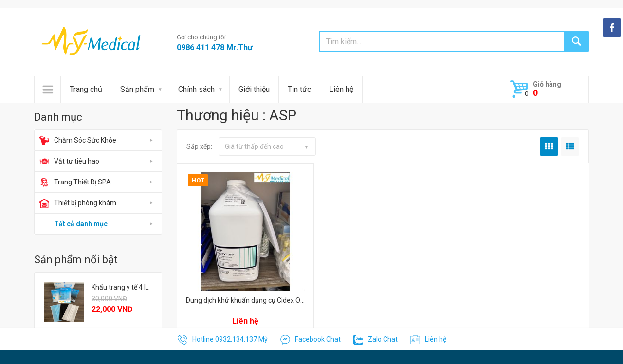

--- FILE ---
content_type: text/html; charset=UTF-8
request_url: https://dungcuykhoamy.com/asp
body_size: 18353
content:
<!doctype html>
<html lang="en">
  <head>
    <!-- Basic page needs
    ============================================ -->
    <title>Thương hiệu : ASP - Dụng Cụ Y Khoa Ngọc Mỹ</title>

    <!-- META TAGS  -->
    <meta charset="utf-8"/>
<meta name="keywords" content="Dụng cụ y khoa, Dung cu phong kham, trang thiet bi benh vien ,asp"/>
<meta name="description" content="Thương hiệu : ASP - Dụng Cụ Y Khoa Ngọc Mỹ"/>
<meta name="author" content="https://dungcuykhoamy.com"/>

<meta name="twitter:url" content="https://dungcuykhoamy.com/asp"/>
<meta name="twitter:card" content="summary" />
<meta name="twitter:title" content="Thương hiệu : ASP - Dụng Cụ Y Khoa Ngọc Mỹ"/>
<meta name="twitter:image" content="https://dungcuykhoamy.com/public/img/avatars/avatar.jpg"/>
<meta name="twitter:description" content="&nbsp;Dụng cụ Y khoa Ngọc Mỹ

Địa chỉ: 688/37/29A HL2, Phường B&igrave;nh Trị Đ&ocirc;ng A, Quận B&igrave;nh T&acirc;n, TP.Hồ Ch&iacute; Minh

Địa chỉ Kho &amp; B&aacute;n h&agrave;ng: 704/26 Hương Lộ 2,&nbsp;
Hotline:&nbsp;0986.411.478 (Mr.Thư)
Email: dungcuykhoamy@gmail.com

Website: http://dungcuykhoamy.com

Dụng cụ Y khoa Ngọc Mỹ&nbsp;chuy&ecirc;n&nbsp;cung cấp thiết bị y tế, dụng cụ y khoa cho c&aacute;c bệnh viện,trung t&acirc;m y tế,&nbsp;ph&ograve;ng kh&aacute;m,spa v&agrave;&nbsp;gia đ&igrave;nh.


	M&aacute;y đo huyết &aacute;p điện tử, m&aacute;y đo huyết &aacute;p cơ.......
	M&aacute;y đo đường huyết, que, kim .
	M&aacute;y điện tim, m&aacute;y nghe tim thai...
	M&aacute;y x&ocirc;ng mũi họng (m&aacute;y x&ocirc;ng kh&iacute; dung), m&aacute;y ch&acirc;m cứu, m&aacute;y massage c&aacute;c loại.
	Miếng d&aacute;n chống lo&eacute;t, nệm hơi chống lo&eacute;t.
	Nhiệt kế điện tử, nhiệt kế - ẩm kế tự ghi, c&acirc;n đo sức khỏe.
	Xe lăn b&ocirc;, xe lăn thường, khung tập đi, ghế b&ocirc;, nạng,...
	Giường bệnh nh&acirc;n c&aacute;c loại (1 tay quay, 2 tay quay, n&acirc;ng đầu,...), tủ đầu giường, xe đẩy thuốc, băng ca c&aacute;c loại.Nhận đặt l&agrave;m the y&ecirc;u cầu.
	Đai quấn bụng giảm mở, chườm đa năng n&oacute;ng lạnh.
	Đ&egrave;n hồng ngoại, đ&egrave;n g&ugrave;, đ&egrave;n tiểu phẩu, đ&egrave;n đọc phim, đ&egrave;n thị lực.
	Vớ y khoa - vớ gi&atilde;n tĩnh mạch Đức, Mỹ.....
	Hộp g&ograve;n, hộp chữ nhật, pen, k&eacute;o c&aacute;c loại: c&oacute; đủ c&aacute;c k&iacute;ch thước.
	Găng tay, khẩu trang, &aacute;o blouse b&aacute;c sĩ, y t&aacute;, Nam, Nữ.
	C&aacute;c mặt h&agrave;ng ti&ecirc;u hao: bơm ti&ecirc;m, băng, b&ocirc;ng, gạt,...
	H&oacute;a chất, dụng cụ x&eacute;t nghiệm..
	C&aacute;c loại giấy in&nbsp;
	V&agrave; nhiều thiết bị y tế, dụng cụ y khoa, vật tư ti&ecirc;u hao kh&aacute;c.


Với phương ch&acirc;m:&nbsp;&nbsp;Mua online gi&aacute; cực tốt- Giao h&agrave;ng online cực nhanh&nbsp;ch&uacute;ng t&ocirc;i quan niệm thời gian của Qu&yacute; Kh&aacute;ch qu&yacute; hơn v&agrave;ng v&agrave; Ch&uacute;ng t&ocirc;i kinh doanh h&atilde;y để Ch&uacute;ng t&ocirc;i phục vụ bạn.Do đ&oacute;,Dụng Cụ Y Khoa Mỹ cam kết lu&ocirc;n đem đến cho kh&aacute;ch h&agrave;ng những sản phẩm đảm bảo ti&ecirc;u chuẩn chất lượng với gi&aacute; cả cạnh tranh nhất khi chọn ch&uacute;ng t&ocirc;i l&agrave; nh&agrave; cung cấp cho bạn.
" />

<meta property="og:url" content="https://dungcuykhoamy.com/asp"/>
<meta property="og:type" content="website"/>
<meta property="og:site_name" content="Thương hiệu : ASP - Dụng Cụ Y Khoa Ngọc Mỹ" />
<meta property="og:title" content="Thương hiệu : ASP - Dụng Cụ Y Khoa Ngọc Mỹ" />
<meta property="og:image" content="https://dungcuykhoamy.com/public/img/avatars/avatar.jpg" />
<meta property="og:description" content="&nbsp;Dụng cụ Y khoa Ngọc Mỹ

Địa chỉ: 688/37/29A HL2, Phường B&igrave;nh Trị Đ&ocirc;ng A, Quận B&igrave;nh T&acirc;n, TP.Hồ Ch&iacute; Minh

Địa chỉ Kho &amp; B&aacute;n h&agrave;ng: 704/26 Hương Lộ 2,&nbsp;
Hotline:&nbsp;0986.411.478 (Mr.Thư)
Email: dungcuykhoamy@gmail.com

Website: http://dungcuykhoamy.com

Dụng cụ Y khoa Ngọc Mỹ&nbsp;chuy&ecirc;n&nbsp;cung cấp thiết bị y tế, dụng cụ y khoa cho c&aacute;c bệnh viện,trung t&acirc;m y tế,&nbsp;ph&ograve;ng kh&aacute;m,spa v&agrave;&nbsp;gia đ&igrave;nh.


	M&aacute;y đo huyết &aacute;p điện tử, m&aacute;y đo huyết &aacute;p cơ.......
	M&aacute;y đo đường huyết, que, kim .
	M&aacute;y điện tim, m&aacute;y nghe tim thai...
	M&aacute;y x&ocirc;ng mũi họng (m&aacute;y x&ocirc;ng kh&iacute; dung), m&aacute;y ch&acirc;m cứu, m&aacute;y massage c&aacute;c loại.
	Miếng d&aacute;n chống lo&eacute;t, nệm hơi chống lo&eacute;t.
	Nhiệt kế điện tử, nhiệt kế - ẩm kế tự ghi, c&acirc;n đo sức khỏe.
	Xe lăn b&ocirc;, xe lăn thường, khung tập đi, ghế b&ocirc;, nạng,...
	Giường bệnh nh&acirc;n c&aacute;c loại (1 tay quay, 2 tay quay, n&acirc;ng đầu,...), tủ đầu giường, xe đẩy thuốc, băng ca c&aacute;c loại.Nhận đặt l&agrave;m the y&ecirc;u cầu.
	Đai quấn bụng giảm mở, chườm đa năng n&oacute;ng lạnh.
	Đ&egrave;n hồng ngoại, đ&egrave;n g&ugrave;, đ&egrave;n tiểu phẩu, đ&egrave;n đọc phim, đ&egrave;n thị lực.
	Vớ y khoa - vớ gi&atilde;n tĩnh mạch Đức, Mỹ.....
	Hộp g&ograve;n, hộp chữ nhật, pen, k&eacute;o c&aacute;c loại: c&oacute; đủ c&aacute;c k&iacute;ch thước.
	Găng tay, khẩu trang, &aacute;o blouse b&aacute;c sĩ, y t&aacute;, Nam, Nữ.
	C&aacute;c mặt h&agrave;ng ti&ecirc;u hao: bơm ti&ecirc;m, băng, b&ocirc;ng, gạt,...
	H&oacute;a chất, dụng cụ x&eacute;t nghiệm..
	C&aacute;c loại giấy in&nbsp;
	V&agrave; nhiều thiết bị y tế, dụng cụ y khoa, vật tư ti&ecirc;u hao kh&aacute;c.


Với phương ch&acirc;m:&nbsp;&nbsp;Mua online gi&aacute; cực tốt- Giao h&agrave;ng online cực nhanh&nbsp;ch&uacute;ng t&ocirc;i quan niệm thời gian của Qu&yacute; Kh&aacute;ch qu&yacute; hơn v&agrave;ng v&agrave; Ch&uacute;ng t&ocirc;i kinh doanh h&atilde;y để Ch&uacute;ng t&ocirc;i phục vụ bạn.Do đ&oacute;,Dụng Cụ Y Khoa Mỹ cam kết lu&ocirc;n đem đến cho kh&aacute;ch h&agrave;ng những sản phẩm đảm bảo ti&ecirc;u chuẩn chất lượng với gi&aacute; cả cạnh tranh nhất khi chọn ch&uacute;ng t&ocirc;i l&agrave; nh&agrave; cung cấp cho bạn.
" />



<meta name="google-site-verification" content="" />
<meta name="msvalidate.01" content="" />

<!-- JSON-LD markup generated by Google Structured Data Markup Helper. -->
<script type="application/ld+json">
{
  "@context" : "http://schema.org",
  "@type" : "LocalBusiness",
  "name" : "Dụng Cụ Y Khoa Ngọc Mỹ",
  "image" : "https://dungcuykhoamy.com/public/img/avatars/avatar.jpg",
  "telephone" : "+84 932134137",
  "email" : "dungcuykhoamy@gmail.com",
  "address" : {
    "@type" : "PostalAddress",
    "streetAddress" : "688/37/29A Hương Lộ 2, P.Bình Trị Đông A, Q.Bình Tân TpHCM ",
    "addressLocality" : "HCM, VN",
    "addressRegion" : "HoChiMinh",
    "addressCountry" : "Việt Nam",
    "postalCode" : "700000"
  },
  "openingHours": [
    "Mo-Sa 08:00-18:30",
    "Su 08:00-11:00"
  ],
  "url" : "https://dungcuykhoamy.com/asp"
}
</script>
    <!-- Mobile specific metas
    ============================================ -->
    <meta name="viewport" content="width=device-width, initial-scale=1.0, maximum-scale=1.0, user-scalable=no">

    <!-- Favicon
    ============================================ -->
    <link rel="shortcut icon" type="image/x-icon" href="/images/fav.ico">

    <!-- Google web fonts
============================================ -->
<link href='https://fonts.googleapis.com/css?family=Roboto:400,400italic,300,300italic,700,700italic,900,900italic' rel='stylesheet' type='text/css'>

<!-- Libs CSS
============================================ -->
<link rel="stylesheet" href="/css/animate.css">
<link rel="stylesheet" href="/css/fontello.css">
<link rel="stylesheet" href="/css/bootstrap.min.css">
<link rel="stylesheet" href="/css/font-awesome.min.css">

<!-- Theme CSS
============================================ -->
<link rel="stylesheet" href="/js/fancybox/source/jquery.fancybox.css">
<link rel="stylesheet" href="/js/fancybox/source/helpers/jquery.fancybox-thumbs.css">
<link rel="stylesheet" href="/js/rs-plugin/css/settings.css">
<link rel="stylesheet" href="/js/owlcarousel/owl.carousel.css">
<link rel="stylesheet" href="/js/arcticmodal/jquery.arcticmodal.css">
<link rel="stylesheet" href="/css/style.css">
<link rel="stylesheet" href="/css/style-fix.css">
<link rel="stylesheet" href="/css/custom.css">

<!-- JS Libs
============================================ -->
<script src="/js/modernizr.js"></script>

<!-- Old IE stylesheet
============================================ -->
<!--[if lte IE 9]>
  <link rel="stylesheet" type="text/css" href="/css/oldie.css">
<![endif]-->

<script src="/js/jquery-2.1.1.min.js"></script>  </head>
  <body class="front_page promo_popup">

    <!-- - - - - - - - - - - - - - Main Wrapper - - - - - - - - - - - - - - - - -->

    <div class="wide_layout">

      <!-- - - - - - - - - - - - - - Header - - - - - - - - - - - - - - - - -->

      <header id="header" class="type_6">
  <div class="top_part">

            <div class="container">

              <div class="row">

                <div class="col-lg-6 col-md-7 col-sm-8">

                  <!-- - - - - - - - - - - - - - Login - - - - - - - - - - - - - - - - -->
<!--
                  <p>Welcom visitor <a href="#" data-modal-url="modals/login.html">Login</a> or <a href="#">Register</a></p>
-->
                  <!-- - - - - - - - - - - - - - End login - - - - - - - - - - - - - - - - -->

                </div> <!--/ [col]-->

                <div class="col-lg-6 col-md-5 col-sm-4">

                  <div class="clearfix">

                    <!-- - - - - - - - - - - - - - Language change - - - - - - - - - - - - - - - - -->
<!--
                    <div class="alignright site_settings">

                      <span class="current open_"><img src="images/flag_en.jpg" alt="">English</span>

                      <ul class="dropdown site_setting_list language">

                        <li class="animated_item" style="transition-delay:0.1s"><a href="#"><img src="images/flag_en.jpg" alt=""> English</a></li>
                        <li class="animated_item" style="transition-delay:0.2s"><a href="#"><img src="images/flag_g.jpg" alt=""> German</a></li>
                        <li class="animated_item" style="transition-delay:0.3s"><a href="#"><img src="images/flag_s.jpg" alt=""> Spanish</a></li>

                      </ul>

                    </div><!--/ .alignright.site_settings-->

                    <!-- - - - - - - - - - - - - - End of language change - - - - - - - - - - - - - - - - -->
                    
                    <!-- - - - - - - - - - - - - - Currency change - - - - - - - - - - - - - - - - -->
<!--
                    <div class="alignright site_settings currency">

                      <span class="current open_">USD</span>

                      <ul class="dropdown site_setting_list">

                        <li class="animated_item" style="transition-delay:0.1s"><a href="#">USD</a></li>
                        <li class="animated_item" style="transition-delay:0.2s"><a href="#">EUR</a></li>
                        <li class="animated_item" style="transition-delay:0.3s"><a href="#">GBP</a></li>

                      </ul>

                    </div><!--/ .alignright.site_settings.currency-->

                    <!-- - - - - - - - - - - - - - End of currency change - - - - - - - - - - - - - - - - -->

                  </div><!--/ .clearfix-->

                </div><!--/ [col]-->

              </div><!--/ .row-->

            </div><!--/ .container -->

  </div>
  <!-- - - - - - - - - - - - - - Bottom part - - - - - - - - - - - - - - - - -->

  <div class="bottom_part">

    <div class="container">

      <div class="row">

        <div class="main_header_row">

          <div class="col-sm-3">

            <!-- - - - - - - - - - - - - - Logo - - - - - - - - - - - - - - - - -->

            <a href="/" class="logo">

              <img src="/public/files/images/banner/logo.png" width="" height="74px" alt="Ship-Hang-Duc">

            </a>

            <!-- - - - - - - - - - - - - - End of logo - - - - - - - - - - - - - - - - -->

          </div><!--/ [col]-->

          <div class="col-sm-3">

            <!-- - - - - - - - - - - - - - Call to action - - - - - - - - - - - - - - - - -->

            <div class="call_us">

              <span>Gọi cho chúng tôi:</span> <b>0986 411 478 Mr.Thư</b>

            </div><!--/ .call_us-->

            <!-- - - - - - - - - - - - - - End call to action - - - - - - - - - - - - - - - - -->

          </div><!--/ [col]-->

          <div class="col-sm-6">

            <!-- - - - - - - - - - - - - - Search form - - - - - - - - - - - - - - - - -->

            <form class="clearfix search" action='/tim-kiem-san-pham' id='search' method='get'>

              <input type="text" name="strSearch" tabindex="1" placeholder="Tìm kiếm..." class="alignleft" value="">
              

              <button class="button_blue def_icon_btn alignleft"></button>

            </form><!--/ #search-->
            
            <!-- - - - - - - - - - - - - - End search form - - - - - - - - - - - - - - - - -->

          </div><!--/ [col]-->

        </div><!--/ .main_header_row-->

      </div><!--/ .row-->

    </div><!--/ .container-->

  </div><!--/ .bottom_part -->

  <!-- - - - - - - - - - - - - - End of bottom part - - - - - - - - - - - - - - - - -->

  <!-- - - - - - - - - - - - - - Main navigation wrapper - - - - - - - - - - - - - - - - -->

  <div id="main_navigation_wrap" >

    <div class="container">

      <div class="row">

        <div class="col-xs-12">

          <!-- - - - - - - - - - - - - - Sticky container - - - - - - - - - - - - - - - - -->

          <div class="sticky_inner type_2">

            <!-- - - - - - - - - - - - - - Navigation item - - - - - - - - - - - - - - - - -->

            <div class="nav_item size_4">

              <button class="open_menu"></button>

              <!-- - - - - - - - - - - - - - Main navigation - - - - - - - - - - - - - - - - -->

              <ul class="theme_menu cats find visible">
                                        <li class="has_megamenu" style="background: url('/public/files/images/icon/icon-ho-tro-suc-khoe.gif') no-repeat 10px center">
                          <a href="/cham-soc-suc-khoe-gia-dinh">Chăm Sóc Sức Khỏe</a>
                                                    <!-- - - - - - - - - - - - - - Mega menu - - - - - - - - - - - - - - - - -->
                          <div class="mega_menu clearfix">
                            <!-- - - - - - - - - - - - - - Mega menu item - - - - - - - - - - - - - - - - -->
                            <div class="mega_menu_item">
                              <ul class="list_of_links">
                                                                  <li><a href="/cham-soc-suc-khoe-gia-dinh/flash-sale-153">Flash Sale 15/3</a></li>
                                                                  <li><a href="/cham-soc-suc-khoe-gia-dinh/combo-83">KHUYỄN MÃI 8/3</a></li>
                                                                  <li><a href="/cham-soc-suc-khoe-gia-dinh/can-suc-khoe-dien-tu">Cân Sức Khỏe Điện Tử</a></li>
                                                                  <li><a href="/cham-soc-suc-khoe-gia-dinh/may-dem-buoc-chan">Máy đếm bước đi</a></li>
                                                                  <li><a href="/cham-soc-suc-khoe-gia-dinh/me-va-be">Mẹ Và Bé.</a></li>
                                                                  <li><a href="/cham-soc-suc-khoe-gia-dinh/may-do-huyet-ap">Máy đo huyết áp</a></li>
                                                                  <li><a href="/cham-soc-suc-khoe-gia-dinh/may-massage-xung-dien">Máy Massage, Xung điện</a></li>
                                                                  <li><a href="/cham-soc-suc-khoe-gia-dinh/dai-nep-dung-cu-vat-ly-tri-lieu">Đai,nẹp,dụng cụ vật lý trị liệu</a></li>
                                                                  <li><a href="/cham-soc-suc-khoe-gia-dinh/may-tao-oxy">Máy tạo oxy</a></li>
                                                                  <li><a href="/cham-soc-suc-khoe-gia-dinh/vo-suy-gian-tinh-mach">Vớ Suy Giãn Tĩnh Mạch</a></li>
                                                                  <li><a href="/cham-soc-suc-khoe-gia-dinh/may-xong-khi-dung-may-xong-mui-hong">Máy Xông khí dung- Máy Xông Mũi Họng</a></li>
                                                                  <li><a href="/cham-soc-suc-khoe-gia-dinh/que-thu-tieu-duong">Que Thử Tiểu Đường</a></li>
                                                                  <li><a href="/cham-soc-suc-khoe-gia-dinh/may-do-duong-huyet-may-thu-tieu-duong">Máy đo đường huyết- Máy thử tiểu đường</a></li>
                                                                  <li><a href="/cham-soc-suc-khoe-gia-dinh/xe-lan-ghe-bo-giuong-y-te">Xe lăn- ghế bô- giường y tế</a></li>
                                                                  <li><a href="/cham-soc-suc-khoe-gia-dinh/den-hong-ngoai">Đèn Hồng Ngoại</a></li>
                                                                  <li><a href="/cham-soc-suc-khoe-gia-dinh/cac-loai-may">Máy trợ thính</a></li>
                                                              </ul>
                            </div><!--/ .mega_menu_item-->
                            <!-- - - - - - - - - - - - - - End of mega menu item - - - - - - - - - - - - - - - - -->
                          </div><!--/ .mega_menu-->
                                                    <!-- - - - - - - - - - - - - - End of mega menu - - - - - - - - - - - - - - - - -->
                        </li>
                                          <li class="has_megamenu" style="background: url('/public/files/images/icon/icon-thuc-an.gif') no-repeat 10px center">
                          <a href="/vat-tu-tieu-hao">Vật tư tiêu hao</a>
                                                    <!-- - - - - - - - - - - - - - Mega menu - - - - - - - - - - - - - - - - -->
                          <div class="mega_menu clearfix">
                            <!-- - - - - - - - - - - - - - Mega menu item - - - - - - - - - - - - - - - - -->
                            <div class="mega_menu_item">
                              <ul class="list_of_links">
                                                                  <li><a href="/vat-tu-tieu-hao/kit-test">Test nhanh các loại</a></li>
                                                                  <li><a href="/vat-tu-tieu-hao/gang-tay-y-te">Găng tay y tế</a></li>
                                                                  <li><a href="/vat-tu-tieu-hao/giay-dien-tim-giay-in-nhiet">Giấy Điện Tim/ Giấy In Nhiệt.</a></li>
                                                                  <li><a href="/vat-tu-tieu-hao/dung-cu-y-te-xet-nghiem">Vật Tư Y Tế Xét Nghiệm</a></li>
                                                                  <li><a href="/vat-tu-tieu-hao/gel-sieu-am-cac-loai">Gel Siêu Âm Các Loại</a></li>
                                                                  <li><a href="/vat-tu-tieu-hao/chi-phau-thuat">Chỉ phẩu thuật</a></li>
                                                                  <li><a href="/vat-tu-tieu-hao/ong-nghiem-cac-loai">Ống Nghiệm Các Loại</a></li>
                                                                  <li><a href="/vat-tu-tieu-hao/gac-y-te-cac-loai">Gòn -Gạc y tế các loại</a></li>
                                                                  <li><a href="/vat-tu-tieu-hao/bom-tiem-kim-tiem-cac-loai">Bơm tiêm, kim tiêm các loại</a></li>
                                                                  <li><a href="/vat-tu-tieu-hao/non-ao-bao-giay-bao-toc">Nón, áo, bao giày, bao tóc</a></li>
                                                                  <li><a href="/vat-tu-tieu-hao/sang-mo-cac-loai">Săng mổ các loại</a></li>
                                                                  <li><a href="/vat-tu-tieu-hao/hop-khay-chen-inox">Hộp, khay, chén Inox</a></li>
                                                                  <li><a href="/vat-tu-tieu-hao/pen-keo-nhip">Pen, kéo, nhíp</a></li>
                                                                  <li><a href="/vat-tu-tieu-hao/khau-trang-y-te">Khẩu trang y tế</a></li>
                                                                  <li><a href="/vat-tu-tieu-hao/khu-trung-diet-khuan">Khử trùng diệt khuẩn</a></li>
                                                              </ul>
                            </div><!--/ .mega_menu_item-->
                            <!-- - - - - - - - - - - - - - End of mega menu item - - - - - - - - - - - - - - - - -->
                          </div><!--/ .mega_menu-->
                                                    <!-- - - - - - - - - - - - - - End of mega menu - - - - - - - - - - - - - - - - -->
                        </li>
                                          <li class="has_megamenu" style="background: url('/public/files/images/icon/icon-cham-soc-da-duc.gif') no-repeat 10px center">
                          <a href="/trang-thiet-bi-spa">Trang Thiết Bị SPA</a>
                                                    <!-- - - - - - - - - - - - - - Mega menu - - - - - - - - - - - - - - - - -->
                          <div class="mega_menu clearfix">
                            <!-- - - - - - - - - - - - - - Mega menu item - - - - - - - - - - - - - - - - -->
                            <div class="mega_menu_item">
                              <ul class="list_of_links">
                                                                  <li><a href="/trang-thiet-bi-spa/tham-my">Thẩm mỹ</a></li>
                                                                  <li><a href="/trang-thiet-bi-spa/do-dung-spa">Đồ dùng spa</a></li>
                                                                  <li><a href="/trang-thiet-bi-spa/ghe-giuong-inox-spa">Ghế giường inox spa</a></li>
                                                              </ul>
                            </div><!--/ .mega_menu_item-->
                            <!-- - - - - - - - - - - - - - End of mega menu item - - - - - - - - - - - - - - - - -->
                          </div><!--/ .mega_menu-->
                                                    <!-- - - - - - - - - - - - - - End of mega menu - - - - - - - - - - - - - - - - -->
                        </li>
                                          <li class="has_megamenu" style="background: url('/public/files/images/icon/icon-do-gia-dung-duc.gif') no-repeat 10px center">
                          <a href="/thiet-bi-danh-cho-phong-kham-benh-vien">Thiết bị phòng khám</a>
                                                    <!-- - - - - - - - - - - - - - Mega menu - - - - - - - - - - - - - - - - -->
                          <div class="mega_menu clearfix">
                            <!-- - - - - - - - - - - - - - Mega menu item - - - - - - - - - - - - - - - - -->
                            <div class="mega_menu_item">
                              <ul class="list_of_links">
                                                                  <li><a href="/thiet-bi-danh-cho-phong-kham-benh-vien/nhiet-ke-dien-tu">Nhiệt kế điện tử</a></li>
                                                                  <li><a href="/thiet-bi-danh-cho-phong-kham-benh-vien/dung-cu-chuyen-khoa-san">Dụng cụ chuyên khoa sản </a></li>
                                                                  <li><a href="/thiet-bi-danh-cho-phong-kham-benh-vien/dung-cu-chuyen-khoa-mat">Dụng cụ chuyên khoa mắt</a></li>
                                                                  <li><a href="/thiet-bi-danh-cho-phong-kham-benh-vien/thiet-bi-chan-doan-hinh-anh">Thiết bị chẩn đoán hình ảnh</a></li>
                                                                  <li><a href="/thiet-bi-danh-cho-phong-kham-benh-vien/may-hut-dich">Máy hút dịch</a></li>
                                                                  <li><a href="/thiet-bi-danh-cho-phong-kham-benh-vien/may-do-dien-tim">Máy đo điện tim</a></li>
                                                                  <li><a href="/thiet-bi-danh-cho-phong-kham-benh-vien/dung-cu-chuyen-khoa-chinh-hinh">Dụng cụ chuyên khoa chỉnh hình</a></li>
                                                                  <li><a href="/thiet-bi-danh-cho-phong-kham-benh-vien/dung-cu-nha-khoa">Dụng Cụ Nha Khoa</a></li>
                                                              </ul>
                            </div><!--/ .mega_menu_item-->
                            <!-- - - - - - - - - - - - - - End of mega menu item - - - - - - - - - - - - - - - - -->
                          </div><!--/ .mega_menu-->
                                                    <!-- - - - - - - - - - - - - - End of mega menu - - - - - - - - - - - - - - - - -->
                        </li>
                                          <li class="has_megamenu" style="background: url('/images/icon-sidebar-item-all.png') no-repeat 10px center"><a href="/tat-ca-danh-muc" class="all"><b>Tất cả danh mục</b></a></li>
                        <li class="has_megamenu animated_item"></li>

              </ul>

              <!-- - - - - - - - - - - - - - End of main navigation - - - - - - - - - - - - - - - - -->

            </div><!--/ .nav_item-->

            <!-- - - - - - - - - - - - - - End of navigation item - - - - - - - - - - - - - - - - -->

            <!-- - - - - - - - - - - - - - Navigation item - - - - - - - - - - - - - - - - -->

            <div class="nav_item">

              <nav class="main_navigation">

                <ul>

                  <li class=""><a href="/">Trang chủ</a></li>
                 
                  <li class="has_submenu ">
                      <a href="#">Sản phẩm</a>
                      <ul class="theme_menu submenu">
                          <li class="">
                              <a href="/san-pham-moi">Sản phẩm mới</a>
                          </li>
                          <li class="">
                              <a href="/san-pham-noi-bat">Sản phẩm nổi bật</a>
                          </li>
                          <li class="">
                              <a href="/san-pham-giam-gia">Sản phẩm giảm giá</a>
                          </li>
                      </ul>
                  </li>
                  <!--
                  <li class="has_submenu current">
                      <a href="#">Thương hiệu</a>
                      <ul class="theme_menu submenu">
                                                    <li class="">
                                <a href="/microlife">Microlife</a>
                            </li>
                                                      <li class="">
                                <a href="/no-brand">No Brand</a>
                            </li>
                                                      <li class="">
                                <a href="/omron">Omron</a>
                            </li>
                                                      <li class="">
                                <a href="/greetmed">GreetMed</a>
                            </li>
                                                      <li class="">
                                <a href="/vinahankook">VINAHANKOOK</a>
                            </li>
                                                      <li class="">
                                <a href="/thoi-thanh-binh">Thời Thanh Bình</a>
                            </li>
                                                      <li class="">
                                <a href="/hong-thien-my">Hồng Thiện Mỹ</a>
                            </li>
                                                      <li class="">
                                <a href="/tne">TNE</a>
                            </li>
                                                      <li class="">
                                <a href="/nsx-bao-thach">NSX Bảo Thạch</a>
                            </li>
                                                      <li class="">
                                <a href="/elitech">Elitech</a>
                            </li>
                                                      <li class="">
                                <a href="/cpt">CPT</a>
                            </li>
                                                      <li class="">
                                <a href="/sanity">Sanity</a>
                            </li>
                                                      <li class="">
                                <a href="/nakita">Nakita</a>
                            </li>
                                                      <li class="">
                                <a href="/test-covid-cac-loai">Test covid các loại</a>
                            </li>
                                                      <li class="">
                                <a href="/sugentech">Sugentech</a>
                            </li>
                                                      <li class="">
                                <a href="/dong-pha">Đông Pha</a>
                            </li>
                                                      <li class="">
                                <a href="/duy-hang">Duy Hàng</a>
                            </li>
                                                      <li class="">
                                <a href="/anphu">ANPHU</a>
                            </li>
                                                      <li class="">
                                <a href="/yamasu">YAMASU</a>
                            </li>
                                                      <li class="">
                                <a href="/vglove">Vglove</a>
                            </li>
                                                      <li class="">
                                <a href="/cpt">CPT</a>
                            </li>
                                                      <li class="">
                                <a href="/greetmed">Greetmed</a>
                            </li>
                                                      <li class="">
                                <a href="/sky">SKY</a>
                            </li>
                                                      <li class="">
                                <a href="/euro">EURO</a>
                            </li>
                                                      <li class="">
                                <a href="/danameco">Danameco</a>
                            </li>
                                                      <li class="">
                                <a href="/bisou">BISOU</a>
                            </li>
                                                      <li class="">
                                <a href="/doctor">Doctor</a>
                            </li>
                                                      <li class="">
                                <a href="/mpv">MPV</a>
                            </li>
                                                      <li class="">
                                <a href="/kp">KP</a>
                            </li>
                                                      <li class="">
                                <a href="/trung-tin">Trung Tín</a>
                            </li>
                                                      <li class="">
                                <a href="/vh">VH</a>
                            </li>
                                                      <li class="">
                                <a href="/pt-mask">PT mask</a>
                            </li>
                                                      <li class="">
                                <a href="/nhon-hoa">Nhơn Hòa</a>
                            </li>
                                                      <li class="">
                                <a href="/bao-thach">Bảo Thạch</a>
                            </li>
                                                      <li class="">
                                <a href="/braun">Braun</a>
                            </li>
                                                      <li class="">
                                <a href="/bidopha">Bidopha</a>
                            </li>
                                                      <li class="">
                                <a href="/vinh-phuc">Vĩnh Phúc</a>
                            </li>
                                                      <li class="">
                                <a href="/vinh-tan">Vinh Tấn</a>
                            </li>
                                                      <li class="">
                                <a href="/elitech">Elitech</a>
                            </li>
                                                      <li class="">
                                <a href="/unicare">Unicare</a>
                            </li>
                                                      <li class="">
                                <a href="/linh-hieu">Linh Hiếu</a>
                            </li>
                                                      <li class="">
                                <a href="/gmp">GMP</a>
                            </li>
                                                      <li class="">
                                <a href="/mist">Mist</a>
                            </li>
                                                      <li class="">
                                <a href="/microlife">Microlife</a>
                            </li>
                                                      <li class="">
                                <a href="/medi">MEDI</a>
                            </li>
                                                      <li class="">
                                <a href="/yuwell">Yuwell</a>
                            </li>
                                                      <li class="">
                                <a href="/balac">BALAC</a>
                            </li>
                                                      <li class="">
                                <a href="/domus">DOMUS</a>
                            </li>
                                                      <li class="">
                                <a href="/htc">HTC</a>
                            </li>
                                                      <li class="">
                                <a href="/pa">PA</a>
                            </li>
                                                      <li class="">
                                <a href="/orbe">Orbe</a>
                            </li>
                                                      <li class="">
                                <a href="/quang-minh">Quang Minh</a>
                            </li>
                                                      <li class="">
                                <a href="/anphat">ANPHAT</a>
                            </li>
                                                      <li class="">
                                <a href="/urgo">Urgo</a>
                            </li>
                                                      <li class="">
                                <a href="/medikit">MEDIKIT</a>
                            </li>
                                                      <li class="">
                                <a href="/novofine">Novofine</a>
                            </li>
                                                      <li class="">
                                <a href="/ethicon">Ethicon</a>
                            </li>
                                                      <li class="">
                                <a href="/pt">PT</a>
                            </li>
                                                      <li class="">
                                <a href="/nakita">NAKITA</a>
                            </li>
                                                      <li class="">
                                <a href="/pakistan">Pakistan</a>
                            </li>
                                                      <li class="">
                                <a href="/dafilon">Dafilon</a>
                            </li>
                                                      <li class="">
                                <a href="/jumi">JUMI</a>
                            </li>
                                                      <li class="">
                                <a href="/htm">HTM</a>
                            </li>
                                                      <li class="">
                                <a href="/sonomed">SONOMED</a>
                            </li>
                                                      <li class="">
                                <a href="/accu-chek">ACCU CHEK</a>
                            </li>
                                                      <li class="">
                                <a href="/lifescan">lifescan</a>
                            </li>
                                                      <li class="">
                                <a href="/one-x">ONE X</a>
                            </li>
                                                      <li class="">
                                <a href="/one-care">ONE CARE</a>
                            </li>
                                                      <li class="">
                                <a href="/jumper">JUMPER</a>
                            </li>
                                                      <li class="">
                                <a href="/aurora">AURORA</a>
                            </li>
                                                      <li class="">
                                <a href="/inox-duc-trung">Inox Đức Trung</a>
                            </li>
                                                      <li class="">
                                <a href="/meso">MESO</a>
                            </li>
                                                      <li class="">
                                <a href="/milovas">MILOVAS</a>
                            </li>
                                                      <li class="">
                                <a href="/clincare">Clincare</a>
                            </li>
                                                      <li class="current">
                                <a href="/asp">ASP</a>
                            </li>
                                                      <li class="">
                                <a href="/hollister">HOLLISTER</a>
                            </li>
                                                      <li class="">
                                <a href="/nichiban">NICHIBAN</a>
                            </li>
                                                      <li class="">
                                <a href="/bach-tuyet">BẠCH TUYẾT</a>
                            </li>
                                                      <li class="">
                                <a href="/htp">HTP</a>
                            </li>
                                                      <li class="">
                                <a href="/contec">CONTEC</a>
                            </li>
                                                      <li class="">
                                <a href="/duc-cuong">ĐỨC CƯỜNG</a>
                            </li>
                                                      <li class="">
                                <a href="/biohealth">BIOHEALTH</a>
                            </li>
                                                      <li class="">
                                <a href="/an-phat">An Phát</a>
                            </li>
                                                      <li class="">
                                <a href="/laica">LAICA</a>
                            </li>
                                                      <li class="">
                                <a href="/kh">KH</a>
                            </li>
                                                      <li class="">
                                <a href="/tuong-lai">Tương Lai</a>
                            </li>
                                                      <li class="">
                                <a href="/phytasep">Phytasep</a>
                            </li>
                                                      <li class="">
                                <a href="/cemaco">Cemaco</a>
                            </li>
                                                      <li class="">
                                <a href="/lien-ket">Liên Kết</a>
                            </li>
                                                      <li class="">
                                <a href="/an-lanh">An Lành</a>
                            </li>
                                                      <li class="">
                                <a href="/mdf">MDF</a>
                            </li>
                                                      <li class="">
                                <a href="/anios">Anios</a>
                            </li>
                                                      <li class="">
                                <a href="/im">I-M</a>
                            </li>
                                                      <li class="">
                                <a href="/lucass">LUCASS</a>
                            </li>
                                                      <li class="">
                                <a href="/tajermy">TAJERMY</a>
                            </li>
                                                      <li class="">
                                <a href="/humasis">Humasis</a>
                            </li>
                                                      <li class="">
                                <a href="/rapigen">Rapigen</a>
                            </li>
                                                      <li class="">
                                <a href="/ishwari">Ishwari</a>
                            </li>
                                                      <li class="">
                                <a href="/dopha">DOPHA</a>
                            </li>
                                                      <li class="">
                                <a href="/3m">3M</a>
                            </li>
                                                      <li class="">
                                <a href="/iwell">iWell</a>
                            </li>
                                                      <li class="">
                                <a href="/phana">Phana</a>
                            </li>
                                                      <li class="">
                                <a href="/quang-anh">Quang Anh</a>
                            </li>
                                                      <li class="">
                                <a href="/bistos">Bistos</a>
                            </li>
                                                      <li class="">
                                <a href="/bioase">Bioase</a>
                            </li>
                                                      <li class="">
                                <a href="/centron">Centron</a>
                            </li>
                                                      <li class="">
                                <a href="/terumo">TERUMO</a>
                            </li>
                                                      <li class="">
                                <a href="/medx">MEDX</a>
                            </li>
                                                      <li class="">
                                <a href="/top">TOP</a>
                            </li>
                                                      <li class="">
                                <a href="/nicolet-vascular"> Nicolet Vascular </a>
                            </li>
                                                      <li class="">
                                <a href="/septodont">SEPTODONT</a>
                            </li>
                                                      <li class="">
                                <a href="/kinlee">Kinlee</a>
                            </li>
                                                      <li class="">
                                <a href="/and">AND</a>
                            </li>
                                                      <li class="">
                                <a href="/dynmed">DYNMED</a>
                            </li>
                                                      <li class="">
                                <a href="/bonbone">Bonbone</a>
                            </li>
                                                      <li class="">
                                <a href="/starbalm">STARBALM</a>
                            </li>
                                                      <li class="">
                                <a href="/vi-long">Vĩ Long</a>
                            </li>
                                                      <li class="">
                                <a href="/lovely">LOVELY</a>
                            </li>
                                                      <li class="">
                                <a href="/yonker">Yonker</a>
                            </li>
                                                      <li class="">
                                <a href="/otos"> Otos</a>
                            </li>
                                                      <li class="">
                                <a href="/superiuer">SUPERIUER</a>
                            </li>
                                                      <li class="">
                                <a href="/great-mountain">Great Mountain</a>
                            </li>
                                                      <li class="">
                                <a href="/acon">Acon</a>
                            </li>
                                                      <li class="">
                                <a href="/ogcare-italy"> OGCARE - ITALY</a>
                            </li>
                                                      <li class="">
                                <a href="/lusmile">LUSMILE</a>
                            </li>
                                                      <li class="">
                                <a href="/super-care">SUPER CARE </a>
                            </li>
                                                      <li class="">
                                <a href="/letgreen">Let-Green</a>
                            </li>
                                                      <li class="">
                                <a href="/jumao">JUMAO</a>
                            </li>
                                                      <li class="">
                                <a href="/yahon">YAHON</a>
                            </li>
                                                      <li class="">
                                <a href="/orbe">ORBE</a>
                            </li>
                                                      <li class="">
                                <a href="/bandage">BANDAGE</a>
                            </li>
                                                      <li class="">
                                <a href="/pharmedic">PHARMEDIC</a>
                            </li>
                                                      <li class="">
                                <a href="/karisma">KARISMA </a>
                            </li>
                                                      <li class="">
                                <a href="/ellega">Ellega</a>
                            </li>
                                                      <li class="">
                                <a href="/medtronic">Medtronic</a>
                            </li>
                                                      <li class="">
                                <a href="/nam-khoa-vn">Nam khoa - VN</a>
                            </li>
                                                      <li class="">
                                <a href="/gc-han-quoc">GC - Hàn Quốc</a>
                            </li>
                                                      <li class="">
                                <a href="/viet-my">Việt Mỹ</a>
                            </li>
                                                      <li class="">
                                <a href="/fastep">Fastep</a>
                            </li>
                                                      <li class="">
                                <a href="/ctk-biotech">CTK Biotech</a>
                            </li>
                                                      <li class="">
                                <a href="/bio-health">Bio Health</a>
                            </li>
                                                      <li class="">
                                <a href="/mono">Mono</a>
                            </li>
                                                      <li class="">
                                <a href="/white-medience"> White Medience</a>
                            </li>
                                                      <li class="">
                                <a href="/dongbang">DONGBANG</a>
                            </li>
                                                      <li class="">
                                <a href="/riester">Riester</a>
                            </li>
                                                      <li class="">
                                <a href="/sentech">SENTECH</a>
                            </li>
                                                      <li class="">
                                <a href="/humed">HUMED</a>
                            </li>
                                                      <li class="">
                                <a href="/tanaphar">TANAPHAR</a>
                            </li>
                                                      <li class="">
                                <a href="/genesign">GeneSign</a>
                            </li>
                                                      <li class="">
                                <a href="/trustmed">Trustmed</a>
                            </li>
                                                    <li class="">
                                <a href="/tat-ca-thuong-hieu">Tất cả thương hiệu</a>
                            </li>
                      </ul>
                  </li> -->

                  <li class="has_submenu ">
                      <a href="#">Chính sách</a>
                      <ul class="theme_menu submenu">
                        
                                                        
                            <li> <a href="/chinh-sach-bao-hanh">Chính sách bảo hành</a></li>

                                                      
                            <li> <a href="/chinh-sach-van-chuyen">Chính sách vận chuyển</a></li>

                                                      
                            <li> <a href="/chinh-sach-thanh-toan">Chính sách thanh toán</a></li>

                                                      
                            <li> <a href="/chinh-sach-doi-trahoan-tien">Chính sách đổi trả/Hoàn tiền</a></li>

                                                      
                            <li> <a href="/chinh-sach-bao-mat-thong-tin">Chính sách bảo mật thông tin</a></li>

                                              </ul>
                  </li>
                <!--
                                       
                          
                          
                            <li class="has_submenu">
                              <a href="/cham-soc-suc-khoe-gia-dinh">Chăm Sóc Sức Khỏe</a>
                              <ul class="theme_menu submenu">
                                                         
                            <li>
                              <a href="/cham-soc-suc-khoe-gia-dinh/flash-sale-153">Flash Sale 15/3</a>
                            </li>
                            
                                                     
                            <li>
                              <a href="/cham-soc-suc-khoe-gia-dinh/combo-83">KHUYỄN MÃI 8/3</a>
                            </li>
                            
                                                     
                            <li>
                              <a href="/cham-soc-suc-khoe-gia-dinh/can-suc-khoe-dien-tu">Cân Sức Khỏe Điện Tử</a>
                            </li>
                            
                                                     
                            <li>
                              <a href="/cham-soc-suc-khoe-gia-dinh/may-dem-buoc-chan">Máy đếm bước đi</a>
                            </li>
                            
                                                     
                            <li>
                              <a href="/cham-soc-suc-khoe-gia-dinh/me-va-be">Mẹ Và Bé.</a>
                            </li>
                            
                                                     
                            <li>
                              <a href="/cham-soc-suc-khoe-gia-dinh/may-do-huyet-ap">Máy đo huyết áp</a>
                            </li>
                            
                                                     
                            <li>
                              <a href="/cham-soc-suc-khoe-gia-dinh/may-massage-xung-dien">Máy Massage, Xung điện</a>
                            </li>
                            
                                                     
                            <li>
                              <a href="/cham-soc-suc-khoe-gia-dinh/dai-nep-dung-cu-vat-ly-tri-lieu">Đai,nẹp,dụng cụ vật lý trị liệu</a>
                            </li>
                            
                                                     
                            <li>
                              <a href="/cham-soc-suc-khoe-gia-dinh/may-tao-oxy">Máy tạo oxy</a>
                            </li>
                            
                                                     
                            <li>
                              <a href="/cham-soc-suc-khoe-gia-dinh/vo-suy-gian-tinh-mach">Vớ Suy Giãn Tĩnh Mạch</a>
                            </li>
                            
                                                     
                            <li>
                              <a href="/cham-soc-suc-khoe-gia-dinh/may-xong-khi-dung-may-xong-mui-hong">Máy Xông khí dung- Máy Xông Mũi Họng</a>
                            </li>
                            
                                                     
                            <li>
                              <a href="/cham-soc-suc-khoe-gia-dinh/que-thu-tieu-duong">Que Thử Tiểu Đường</a>
                            </li>
                            
                                                     
                            <li>
                              <a href="/cham-soc-suc-khoe-gia-dinh/may-do-duong-huyet-may-thu-tieu-duong">Máy đo đường huyết- Máy thử tiểu đường</a>
                            </li>
                            
                                                     
                            <li>
                              <a href="/cham-soc-suc-khoe-gia-dinh/xe-lan-ghe-bo-giuong-y-te">Xe lăn- ghế bô- giường y tế</a>
                            </li>
                            
                                                     
                            <li>
                              <a href="/cham-soc-suc-khoe-gia-dinh/den-hong-ngoai">Đèn Hồng Ngoại</a>
                            </li>
                            
                                                     
                            <li>
                              <a href="/cham-soc-suc-khoe-gia-dinh/cac-loai-may">Máy trợ thính</a>
                            </li>
                            
                           </ul></li>                           
                        
                                       
                          
                          
                            <li class="has_submenu">
                              <a href="/vat-tu-tieu-hao">Vật tư tiêu hao</a>
                              <ul class="theme_menu submenu">
                                                        
                                  <li class="has_submenu ">

                              <a href="/vat-tu-tieu-hao/kit-test">Test nhanh các loại</a>
                              

                              <ul class="theme_menu submenu">
                                                               <li>
                                    <a href="/vat-tu-tieu-hao/kit-test/test-nhanh-covid">Test nhanh covid </a>
                                </li>
                                <!--
                                <li class="current"><a href="index.html">Home 1</a></li>
                                <li><a href="home_v2.html">Home 2</a></li>
                                <li><a href="home_v3.html">Home 3</a></li>
                                <li><a href="home_v4.html">Home 4</a></li>
                                <li><a href="home_v5.html">Home 5</a></li>
                                <li><a href="home_v6.html">Home 6</a></li>
                                <->
                                                              </ul>

                              
                            </li>
                          
                                                     
                            <li>
                              <a href="/vat-tu-tieu-hao/gang-tay-y-te">Găng tay y tế</a>
                            </li>
                            
                                                     
                            <li>
                              <a href="/vat-tu-tieu-hao/giay-dien-tim-giay-in-nhiet">Giấy Điện Tim/ Giấy In Nhiệt.</a>
                            </li>
                            
                                                     
                            <li>
                              <a href="/vat-tu-tieu-hao/dung-cu-y-te-xet-nghiem">Vật Tư Y Tế Xét Nghiệm</a>
                            </li>
                            
                                                     
                            <li>
                              <a href="/vat-tu-tieu-hao/gel-sieu-am-cac-loai">Gel Siêu Âm Các Loại</a>
                            </li>
                            
                                                     
                            <li>
                              <a href="/vat-tu-tieu-hao/chi-phau-thuat">Chỉ phẩu thuật</a>
                            </li>
                            
                                                    
                                  <li class="has_submenu ">

                              <a href="/vat-tu-tieu-hao/ong-nghiem-cac-loai">Ống Nghiệm Các Loại</a>
                              

                              <ul class="theme_menu submenu">
                                                               <li>
                                    <a href="/vat-tu-tieu-hao/ong-nghiem-cac-loai/ong-nghiem-thuy-tinh">Ống nghiệm thủy tinh </a>
                                </li>
                                <!--
                                <li class="current"><a href="index.html">Home 1</a></li>
                                <li><a href="home_v2.html">Home 2</a></li>
                                <li><a href="home_v3.html">Home 3</a></li>
                                <li><a href="home_v4.html">Home 4</a></li>
                                <li><a href="home_v5.html">Home 5</a></li>
                                <li><a href="home_v6.html">Home 6</a></li>
                                <->
                                                              </ul>

                              
                            </li>
                          
                                                     
                            <li>
                              <a href="/vat-tu-tieu-hao/gac-y-te-cac-loai">Gòn -Gạc y tế các loại</a>
                            </li>
                            
                                                     
                            <li>
                              <a href="/vat-tu-tieu-hao/bom-tiem-kim-tiem-cac-loai">Bơm tiêm, kim tiêm các loại</a>
                            </li>
                            
                                                     
                            <li>
                              <a href="/vat-tu-tieu-hao/non-ao-bao-giay-bao-toc">Nón, áo, bao giày, bao tóc</a>
                            </li>
                            
                                                     
                            <li>
                              <a href="/vat-tu-tieu-hao/sang-mo-cac-loai">Săng mổ các loại</a>
                            </li>
                            
                                                     
                            <li>
                              <a href="/vat-tu-tieu-hao/hop-khay-chen-inox">Hộp, khay, chén Inox</a>
                            </li>
                            
                                                     
                            <li>
                              <a href="/vat-tu-tieu-hao/pen-keo-nhip">Pen, kéo, nhíp</a>
                            </li>
                            
                                                     
                            <li>
                              <a href="/vat-tu-tieu-hao/khau-trang-y-te">Khẩu trang y tế</a>
                            </li>
                            
                                                     
                            <li>
                              <a href="/vat-tu-tieu-hao/khu-trung-diet-khuan">Khử trùng diệt khuẩn</a>
                            </li>
                            
                           </ul></li>                           
                        
                                       
                          
                          
                            <li class="has_submenu">
                              <a href="/trang-thiet-bi-spa">Trang Thiết Bị SPA</a>
                              <ul class="theme_menu submenu">
                                                         
                            <li>
                              <a href="/trang-thiet-bi-spa/tham-my">Thẩm mỹ</a>
                            </li>
                            
                                                     
                            <li>
                              <a href="/trang-thiet-bi-spa/do-dung-spa">Đồ dùng spa</a>
                            </li>
                            
                                                     
                            <li>
                              <a href="/trang-thiet-bi-spa/ghe-giuong-inox-spa">Ghế giường inox spa</a>
                            </li>
                            
                           </ul></li>                           
                        
                                       
                          
                          
                            <li class="has_submenu">
                              <a href="/thiet-bi-danh-cho-phong-kham-benh-vien">Thiết bị phòng khám</a>
                              <ul class="theme_menu submenu">
                                                         
                            <li>
                              <a href="/thiet-bi-danh-cho-phong-kham-benh-vien/nhiet-ke-dien-tu">Nhiệt kế điện tử</a>
                            </li>
                            
                                                     
                            <li>
                              <a href="/thiet-bi-danh-cho-phong-kham-benh-vien/dung-cu-chuyen-khoa-san">Dụng cụ chuyên khoa sản </a>
                            </li>
                            
                                                     
                            <li>
                              <a href="/thiet-bi-danh-cho-phong-kham-benh-vien/dung-cu-chuyen-khoa-mat">Dụng cụ chuyên khoa mắt</a>
                            </li>
                            
                                                     
                            <li>
                              <a href="/thiet-bi-danh-cho-phong-kham-benh-vien/thiet-bi-chan-doan-hinh-anh">Thiết bị chẩn đoán hình ảnh</a>
                            </li>
                            
                                                     
                            <li>
                              <a href="/thiet-bi-danh-cho-phong-kham-benh-vien/may-hut-dich">Máy hút dịch</a>
                            </li>
                            
                                                     
                            <li>
                              <a href="/thiet-bi-danh-cho-phong-kham-benh-vien/may-do-dien-tim">Máy đo điện tim</a>
                            </li>
                            
                                                     
                            <li>
                              <a href="/thiet-bi-danh-cho-phong-kham-benh-vien/dung-cu-chuyen-khoa-chinh-hinh">Dụng cụ chuyên khoa chỉnh hình</a>
                            </li>
                            
                                                     
                            <li>
                              <a href="/thiet-bi-danh-cho-phong-kham-benh-vien/dung-cu-nha-khoa">Dụng Cụ Nha Khoa</a>
                            </li>
                            
                           </ul></li>                           
                        
                    
                  --> 
                  <!--
                  <li class=""><a href="/gio-hang">Giỏ hàng</a></li>
                  -->
                  <li class=""><a href="/gioi-thieu">Giới thiệu</a></li>
                  <li class=""><a href="/tin-tuc">Tin tức</a></li>
                  <li class=""><a href="/lien-he">Liên hệ</a></li>
                </ul>

              </nav><!--/ .main_navigation-->

            </div>

            <!-- - - - - - - - - - - - - - End of navigation item - - - - - - - - - - - - - - - - -->

            <!-- - - - - - - - - - - - - - Navigation item - - - - - - - - - - - - - - - - -->

            <!-- <div class="nav_item size_4">

              <a href="#" class="wishlist_button" data-amount="7"></a>
              
            </div> --><!--/ .nav_item-->

            <!-- - - - - - - - - - - - - - End of main navigation - - - - - - - - - - - - - - - - -->

            <!-- - - - - - - - - - - - - - Navigation item - - - - - - - - - - - - - - - - -->

            <!-- <div class="nav_item size_4">

              <a href="#" class="compare_button" data-amount="3"></a>
              
            </div> --><!--/ .nav_item-->

            <!-- - - - - - - - - - - - - - End of main navigation - - - - - - - - - - - - - - - - -->

            <!-- - - - - - - - - - - - - - Navigation item - - - - - - - - - - - - - - - - -->

            <div class="nav_item size_3">

              <button id="open_shopping_cart" class="notice-num" data-amount="0">
                <b class="">Giỏ hàng</b>
                <b class="total_price color-red">0</b>
              </button>

              <!-- - - - - - - - - - - - - - Products list - - - - - - - - - - - - - - - - -->

              <div class="shopping_cart dropdown">

                  <div class="animated_item">

                    <p class="title">Recently added item(s)</p>

                    <!-- - - - - - - - - - - - - - Product - - - - - - - - - - - - - - - - -->

                    <div class="clearfix sc_product">

                      <a href="#" class="product_thumb"><img src="/images/sc_img_1.jpg" alt=""></a>

                      <a href="#" class="product_name">Natural Factors PGX Daily Ultra Matrix...</a>

                      <p>1 x $499.00</p>

                      <button class="close"></button>

                    </div><!--/ .clearfix.sc_product-->
                    
                    <!-- - - - - - - - - - - - - - End of product - - - - - - - - - - - - - - - - -->

                  </div><!--/ .animated_item-->

                  <div class="animated_item">

                    <!-- - - - - - - - - - - - - - Product - - - - - - - - - - - - - - - - -->

                    <div class="clearfix sc_product">

                      <a href="#" class="product_thumb"><img src="images/sc_img_2.jpg" alt=""></a>

                      <a href="#" class="product_name">Oral-B Glide Pro-Health Floss...</a>

                      <p>1 x $499.00</p>

                      <button class="close"></button>

                    </div><!--/ .clearfix.sc_product-->
                    
                    <!-- - - - - - - - - - - - - - End of product - - - - - - - - - - - - - - - - -->

                  </div><!--/ .animated_item-->

                  <div class="animated_item">

                    <!-- - - - - - - - - - - - - - Product - - - - - - - - - - - - - - - - -->

                    <div class="clearfix sc_product">

                      <a href="#" class="product_thumb"><img src="/images/sc_img_3.jpg" alt=""></a>

                      <a href="#" class="product_name">Culturelle Kids! Probi-<br>otic Packets 30 ea</a>

                      <p>1 x $499.00</p>

                      <button class="close"></button>

                    </div><!--/ .clearfix.sc_product-->
                    
                    <!-- - - - - - - - - - - - - - End of product - - - - - - - - - - - - - - - - -->

                  </div><!--/ .animated_item-->

                  <div class="animated_item">

                    <!-- - - - - - - - - - - - - - Total info - - - - - - - - - - - - - - - - -->

                    <ul class="total_info">

                      <li><span class="price">Tax:</span> $0.00</li>

                      <li><span class="price">Discount:</span> $37.00</li>

                      <li class="total"><b><span class="price">Total:</span> $999.00</b></li>

                    </ul>
                    
                    <!-- - - - - - - - - - - - - - End of total info - - - - - - - - - - - - - - - - -->

                  </div><!--/ .animated_item-->

                  <div class="animated_item">

                    <a href="#" class="button_grey">View Cart</a>

                    <a href="#" class="button_blue">Checkout</a>

                  </div><!--/ .animated_item-->

                </div><!--/ .shopping_cart.dropdown-->
              
              <!-- - - - - - - - - - - - - - End of products list - - - - - - - - - - - - - - - - -->
              
            </div><!--/ .nav_item-->

            <!-- - - - - - - - - - - - - - End of navigation item - - - - - - - - - - - - - - - - -->

          </div><!--/ .sticky_inner -->

          <!-- - - - - - - - - - - - - - End of sticky container - - - - - - - - - - - - - - - - -->

        </div><!--/ [col]-->

      </div><!--/ .row-->

    </div><!--/ .container-->

  </div><!--/ .main_navigation_wrap-->

  <!-- - - - - - - - - - - - - - End of main navigation wrapper - - - - - - - - - - - - - - - - -->

</header>      
      <!-- - - - - - - - - - - - - - End Header - - - - - - - - - - - - - - - - -->

      <!-- - - - - - - - - - - - - - Page Wrapper - - - - - - - - - - - - - - - - -->

      <div class="secondary_page_wrapper">

        <div class="container">
          
          <div class="row">

            <!-- - - - - - - - - - - - - - Banners - - - - - - - - - - - - - - - - -->

            <aside class="col-md-3 col-sm-4 has_mega_menu hidden-xs">

              <!-- - - - - - - - - - - - - - Today's deals - - - - - - - - - - - - - - - - -->

            
              <!-- - - - - - - - - - - - - - End of today's deals - - - - - - - - - - - - - - - - -->

              <!-- - - - - - - - - - - - - - Categories - - - - - - - - - - - - - - - - -->

              <section class="section_offset">

                <h3>Danh mục</h3>

                <ul class="theme_menu cats">
                                        
                          <li class="has_megamenu" style="background: url('/public/files/images/icon/icon-ho-tro-suc-khoe.gif') no-repeat 10px center">
                            <a href="/cham-soc-suc-khoe-gia-dinh">Chăm Sóc Sức Khỏe</a>
                                                          <!-- - - - - - - - - - - - - - Mega menu - - - - - - - - - - - - - - - - -->
                              <div class="mega_menu clearfix">
                                <!-- - - - - - - - - - - - - - Mega menu item - - - - - - - - - - - - - - - - -->
                                <div class="mega_menu_item">
                                  <ul class="list_of_links">
                                                                      <li><a href="/cham-soc-suc-khoe-gia-dinh/flash-sale-153">Flash Sale 15/3</a></li>
                                                                      <li><a href="/cham-soc-suc-khoe-gia-dinh/combo-83">KHUYỄN MÃI 8/3</a></li>
                                                                      <li><a href="/cham-soc-suc-khoe-gia-dinh/can-suc-khoe-dien-tu">Cân Sức Khỏe Điện Tử</a></li>
                                                                      <li><a href="/cham-soc-suc-khoe-gia-dinh/may-dem-buoc-chan">Máy đếm bước đi</a></li>
                                                                      <li><a href="/cham-soc-suc-khoe-gia-dinh/me-va-be">Mẹ Và Bé.</a></li>
                                                                      <li><a href="/cham-soc-suc-khoe-gia-dinh/may-do-huyet-ap">Máy đo huyết áp</a></li>
                                                                      <li><a href="/cham-soc-suc-khoe-gia-dinh/may-massage-xung-dien">Máy Massage, Xung điện</a></li>
                                                                      <li><a href="/cham-soc-suc-khoe-gia-dinh/dai-nep-dung-cu-vat-ly-tri-lieu">Đai,nẹp,dụng cụ vật lý trị liệu</a></li>
                                                                      <li><a href="/cham-soc-suc-khoe-gia-dinh/may-tao-oxy">Máy tạo oxy</a></li>
                                                                      <li><a href="/cham-soc-suc-khoe-gia-dinh/vo-suy-gian-tinh-mach">Vớ Suy Giãn Tĩnh Mạch</a></li>
                                                                      <li><a href="/cham-soc-suc-khoe-gia-dinh/may-xong-khi-dung-may-xong-mui-hong">Máy Xông khí dung- Máy Xông Mũi Họng</a></li>
                                                                      <li><a href="/cham-soc-suc-khoe-gia-dinh/que-thu-tieu-duong">Que Thử Tiểu Đường</a></li>
                                                                      <li><a href="/cham-soc-suc-khoe-gia-dinh/may-do-duong-huyet-may-thu-tieu-duong">Máy đo đường huyết- Máy thử tiểu đường</a></li>
                                                                      <li><a href="/cham-soc-suc-khoe-gia-dinh/xe-lan-ghe-bo-giuong-y-te">Xe lăn- ghế bô- giường y tế</a></li>
                                                                      <li><a href="/cham-soc-suc-khoe-gia-dinh/den-hong-ngoai">Đèn Hồng Ngoại</a></li>
                                                                      <li><a href="/cham-soc-suc-khoe-gia-dinh/cac-loai-may">Máy trợ thính</a></li>
                                                                    </ul>
                                </div><!--/ .mega_menu_item-->
                                <!-- - - - - - - - - - - - - - End of mega menu item - - - - - - - - - - - - - - - - -->
                              </div><!--/ .mega_menu-->
                                                          <!-- - - - - - - - - - - - - - End of mega menu - - - - - - - - - - - - - - - - -->
                          </li>
                                        
                          <li class="has_megamenu" style="background: url('/public/files/images/icon/icon-thuc-an.gif') no-repeat 10px center">
                            <a href="/vat-tu-tieu-hao">Vật tư tiêu hao</a>
                                                          <!-- - - - - - - - - - - - - - Mega menu - - - - - - - - - - - - - - - - -->
                              <div class="mega_menu clearfix">
                                <!-- - - - - - - - - - - - - - Mega menu item - - - - - - - - - - - - - - - - -->
                                <div class="mega_menu_item">
                                  <ul class="list_of_links">
                                                                      <li><a href="/vat-tu-tieu-hao/kit-test">Test nhanh các loại</a></li>
                                                                      <li><a href="/vat-tu-tieu-hao/gang-tay-y-te">Găng tay y tế</a></li>
                                                                      <li><a href="/vat-tu-tieu-hao/giay-dien-tim-giay-in-nhiet">Giấy Điện Tim/ Giấy In Nhiệt.</a></li>
                                                                      <li><a href="/vat-tu-tieu-hao/dung-cu-y-te-xet-nghiem">Vật Tư Y Tế Xét Nghiệm</a></li>
                                                                      <li><a href="/vat-tu-tieu-hao/gel-sieu-am-cac-loai">Gel Siêu Âm Các Loại</a></li>
                                                                      <li><a href="/vat-tu-tieu-hao/chi-phau-thuat">Chỉ phẩu thuật</a></li>
                                                                      <li><a href="/vat-tu-tieu-hao/ong-nghiem-cac-loai">Ống Nghiệm Các Loại</a></li>
                                                                      <li><a href="/vat-tu-tieu-hao/gac-y-te-cac-loai">Gòn -Gạc y tế các loại</a></li>
                                                                      <li><a href="/vat-tu-tieu-hao/bom-tiem-kim-tiem-cac-loai">Bơm tiêm, kim tiêm các loại</a></li>
                                                                      <li><a href="/vat-tu-tieu-hao/non-ao-bao-giay-bao-toc">Nón, áo, bao giày, bao tóc</a></li>
                                                                      <li><a href="/vat-tu-tieu-hao/sang-mo-cac-loai">Săng mổ các loại</a></li>
                                                                      <li><a href="/vat-tu-tieu-hao/hop-khay-chen-inox">Hộp, khay, chén Inox</a></li>
                                                                      <li><a href="/vat-tu-tieu-hao/pen-keo-nhip">Pen, kéo, nhíp</a></li>
                                                                      <li><a href="/vat-tu-tieu-hao/khau-trang-y-te">Khẩu trang y tế</a></li>
                                                                      <li><a href="/vat-tu-tieu-hao/khu-trung-diet-khuan">Khử trùng diệt khuẩn</a></li>
                                                                    </ul>
                                </div><!--/ .mega_menu_item-->
                                <!-- - - - - - - - - - - - - - End of mega menu item - - - - - - - - - - - - - - - - -->
                              </div><!--/ .mega_menu-->
                                                          <!-- - - - - - - - - - - - - - End of mega menu - - - - - - - - - - - - - - - - -->
                          </li>
                                        
                          <li class="has_megamenu" style="background: url('/public/files/images/icon/icon-cham-soc-da-duc.gif') no-repeat 10px center">
                            <a href="/trang-thiet-bi-spa">Trang Thiết Bị SPA</a>
                                                          <!-- - - - - - - - - - - - - - Mega menu - - - - - - - - - - - - - - - - -->
                              <div class="mega_menu clearfix">
                                <!-- - - - - - - - - - - - - - Mega menu item - - - - - - - - - - - - - - - - -->
                                <div class="mega_menu_item">
                                  <ul class="list_of_links">
                                                                      <li><a href="/trang-thiet-bi-spa/tham-my">Thẩm mỹ</a></li>
                                                                      <li><a href="/trang-thiet-bi-spa/do-dung-spa">Đồ dùng spa</a></li>
                                                                      <li><a href="/trang-thiet-bi-spa/ghe-giuong-inox-spa">Ghế giường inox spa</a></li>
                                                                    </ul>
                                </div><!--/ .mega_menu_item-->
                                <!-- - - - - - - - - - - - - - End of mega menu item - - - - - - - - - - - - - - - - -->
                              </div><!--/ .mega_menu-->
                                                          <!-- - - - - - - - - - - - - - End of mega menu - - - - - - - - - - - - - - - - -->
                          </li>
                                        
                          <li class="has_megamenu" style="background: url('/public/files/images/icon/icon-do-gia-dung-duc.gif') no-repeat 10px center">
                            <a href="/thiet-bi-danh-cho-phong-kham-benh-vien">Thiết bị phòng khám</a>
                                                          <!-- - - - - - - - - - - - - - Mega menu - - - - - - - - - - - - - - - - -->
                              <div class="mega_menu clearfix">
                                <!-- - - - - - - - - - - - - - Mega menu item - - - - - - - - - - - - - - - - -->
                                <div class="mega_menu_item">
                                  <ul class="list_of_links">
                                                                      <li><a href="/thiet-bi-danh-cho-phong-kham-benh-vien/nhiet-ke-dien-tu">Nhiệt kế điện tử</a></li>
                                                                      <li><a href="/thiet-bi-danh-cho-phong-kham-benh-vien/dung-cu-chuyen-khoa-san">Dụng cụ chuyên khoa sản </a></li>
                                                                      <li><a href="/thiet-bi-danh-cho-phong-kham-benh-vien/dung-cu-chuyen-khoa-mat">Dụng cụ chuyên khoa mắt</a></li>
                                                                      <li><a href="/thiet-bi-danh-cho-phong-kham-benh-vien/thiet-bi-chan-doan-hinh-anh">Thiết bị chẩn đoán hình ảnh</a></li>
                                                                      <li><a href="/thiet-bi-danh-cho-phong-kham-benh-vien/may-hut-dich">Máy hút dịch</a></li>
                                                                      <li><a href="/thiet-bi-danh-cho-phong-kham-benh-vien/may-do-dien-tim">Máy đo điện tim</a></li>
                                                                      <li><a href="/thiet-bi-danh-cho-phong-kham-benh-vien/dung-cu-chuyen-khoa-chinh-hinh">Dụng cụ chuyên khoa chỉnh hình</a></li>
                                                                      <li><a href="/thiet-bi-danh-cho-phong-kham-benh-vien/dung-cu-nha-khoa">Dụng Cụ Nha Khoa</a></li>
                                                                    </ul>
                                </div><!--/ .mega_menu_item-->
                                <!-- - - - - - - - - - - - - - End of mega menu item - - - - - - - - - - - - - - - - -->
                              </div><!--/ .mega_menu-->
                                                          <!-- - - - - - - - - - - - - - End of mega menu - - - - - - - - - - - - - - - - -->
                          </li>
                                    <li class="has_megamenu" style="background: url('/images/icon-sidebar-item-all.png') no-repeat 10px center"><a href="/tat-ca-danh-muc" class="all"><b>Tất cả danh mục</b></a></li>

                </ul>

              </section><!--/ .animated.transparent-->

              <!-- - - - - - - - - - - - - - End of categories - - - - - - - - - - - - - - - - -->

              <!-- - - - - - - - - - - - - - Bestseller Products - - - - - - - - - - - - - - - - -->

              <section class="section_offset">
                <h3>Sản phẩm nổi bật</h3>
                <ul class="products_list_widget products_list_sidebar">
                  <!-- - - - - - - - - - - - - - Product - - - - - - - - - - - - - - - - -->
                                    <li>
                    <a href="/khau-trang-y-te-4-lop-khang-khuan-bisou" class="product_thumb">
                      <img src="/public/files/images/KH%E1%BA%A8U%20TRANG/KH%E1%BA%A8U%20TRANG%204%20L%E1%BB%9AP%20BISOU.jpg" alt="Khẩu trang y tế 4 lớp kháng khuẩn Bisou">
                    </a>
                    <div class="wrapper">
                      <a href="/khau-trang-y-te-4-lop-khang-khuan-bisou" class="product_title text-overflow">Khẩu trang y tế 4 lớp kháng khuẩn Bisou</a>
                      <div class="clearfix product_info">
                                                  <p class="old-price"><s>30,000 VNĐ</s></p>
                          <p class="product_price discount-price color-red"><strong>22,000 VNĐ</strong></p>
                                              </div>
                    </div>
                  </li>
                                    <li>
                    <a href="/dung-dich-lugol-3-1" class="product_thumb">
                      <img src="/public/files/images/DUNG%20DICH%20CAC%20LOAI/z4538119087080_34b8268759522b1ab34787b2965099d1.jpg" alt="Dung Dịch LuGol (3%/ 1%)">
                    </a>
                    <div class="wrapper">
                      <a href="/dung-dich-lugol-3-1" class="product_title text-overflow">Dung Dịch LuGol (3%/ 1%)</a>
                      <div class="clearfix product_info">
                                                  <p class="old-price"><s>280,000 VNĐ</s></p>
                          <p class="product_price discount-price color-red"><strong>250,000 VNĐ</strong></p>
                                              </div>
                    </div>
                  </li>
                                    <li>
                    <a href="/gang-tay-y-te-latex-duy-hang" class="product_thumb">
                      <img src="/public/files/images/GangTay/g%C4%83ng%20tay%20duy%20h%C3%A0ng.jpg" alt="Găng Tay Y Tế  Duy Hàng">
                    </a>
                    <div class="wrapper">
                      <a href="/gang-tay-y-te-latex-duy-hang" class="product_title text-overflow">Găng Tay Y Tế  Duy Hàng</a>
                      <div class="clearfix product_info">
                                                  <p class="old-price"><s>130,000 VNĐ</s></p>
                          <p class="product_price discount-price color-red"><strong>65,000 VNĐ</strong></p>
                                              </div>
                    </div>
                  </li>
                                    <li>
                    <a href="/con-y-te-70-do-vinh-phuc-500ml" class="product_thumb">
                      <img src="/public/files/images/DUNG%20DICH%20CAC%20LOAI/C%E1%BB%93n%20y%20t%E1%BA%BF%2070%20%C4%91%E1%BB%99%20V%C4%A9nh%20Ph%C3%BAc%20500ml.jfif" alt="Cồn y tế 70 độ Vĩnh Phúc 500ml">
                    </a>
                    <div class="wrapper">
                      <a href="/con-y-te-70-do-vinh-phuc-500ml" class="product_title text-overflow">Cồn y tế 70 độ Vĩnh Phúc 500ml</a>
                      <div class="clearfix product_info">
                                                    <p class="product_price discount-price color-red"><strong>30,000 VNĐ</strong></p>
                                                </div>
                    </div>
                  </li>
                                    <li>
                    <a href="/gang-tay-y-te-latex-vglove" class="product_thumb">
                      <img src="/public/files/images/GangTay/z5206912824379_0fcf10a992dd4ebb6fc246b6f9099faf.jpg" alt="Găng tay y tế Latex VGlove">
                    </a>
                    <div class="wrapper">
                      <a href="/gang-tay-y-te-latex-vglove" class="product_title text-overflow">Găng tay y tế Latex VGlove</a>
                      <div class="clearfix product_info">
                                                    <p class="product_price discount-price color-red"><strong>77,000 VNĐ</strong></p>
                                                </div>
                    </div>
                  </li>
                                    <!-- - - - - - - - - - - - - - End of product - - - - - - - - - - - - - - - - -->
                </ul><!--/ .list_of_products-->

                <!-- - - - - - - - - - - - - - View all products - - - - - - - - - - - - - - - - -->

                <footer class="bottom_box">

                  <a href="/san-pham-noi-bat" class="button_grey middle_btn">View All</a>

                </footer>

                <!-- - - - - - - - - - - - - -End of view all products - - - - - - - - - - - - - - - - -->

              </section>

              <!-- - - - - - - - - - - - - - End of Bestseller Products - - - - - - - - - - - - - - - - -->

              <!-- - - - - - - - - - - - - - Banner - - - - - - - - - - - - - - - - -->

              <div class="section_offset">

                <a href="#">
                  
                  <img src="/images/banner_img_11.png" alt="">

                </a>

              </div>

              <!-- - - - - - - - - - - - - - End of banner - - - - - - - - - - - - - - - - -->

              <!-- - - - - - - - - - - - - - On Sale Products - - - - - - - - - - - - - - - - -->

              <section class="section_offset">

                <h3>Sản phẩm giảm giá</h3>

                <ul class="products_list_widget products_list_sidebar">
                                  <li>
                    <a href="/gang-tay-bao-ho-dayxai-1585500" class="product_thumb">
                      <img src="/public/files/images/timthumb.jpg" alt="Găng Tay Bảo Hộ/ Dày/Xài">
                    </a>
                    <div class="wrapper">
                      <a href="/gang-tay-bao-ho-dayxai-1585500" class="product_title text-overflow">Găng Tay Bảo Hộ/ Dày/Xài</a>
                      <div class="clearfix product_info">
                                                    <p class="product_price discount-price color-red"><strong>Liên hệ </strong></p>
                                              </div>
                    </div>
                  </li>
                                    <li>
                    <a href="/gang-tay-kham-cao-su-khong-bot-517800" class="product_thumb">
                      <img src="/public/files/images/gang-tay-cao-su-khong-bot-latex.jpg" alt="GĂNG TAY KHÁM CAO SU KHÔNG BỘT">
                    </a>
                    <div class="wrapper">
                      <a href="/gang-tay-kham-cao-su-khong-bot-517800" class="product_title text-overflow">GĂNG TAY KHÁM CAO SU KHÔNG BỘT</a>
                      <div class="clearfix product_info">
                                                    <p class="product_price discount-price color-red"><strong>Liên hệ </strong></p>
                                              </div>
                    </div>
                  </li>
                                    <li>
                    <a href="/gang-tay-kham-cao-su-co-bot-9824200" class="product_thumb">
                      <img src="/public/files/images/378x378_crop_gangcaosu.jpg" alt="GĂNG TAY KHÁM CAO SU CÓ BỘT">
                    </a>
                    <div class="wrapper">
                      <a href="/gang-tay-kham-cao-su-co-bot-9824200" class="product_title text-overflow">GĂNG TAY KHÁM CAO SU CÓ BỘT</a>
                      <div class="clearfix product_info">
                                                    <p class="product_price discount-price color-red"><strong>Liên hệ </strong></p>
                                              </div>
                    </div>
                  </li>
                                  </ul><!--/ .list_of_products-->

                <!-- - - - - - - - - - - - - - View all products - - - - - - - - - - - - - - - - -->

                <footer class="bottom_box">

                  <a href="/san-pham-giam-gia" class="button_grey middle_btn">View All</a>

                </footer>

                <!-- - - - - - - - - - - - - -End of view all products - - - - - - - - - - - - - - - - -->

              </section>

              <!-- - - - - - - - - - - - - - End of On Sale Products - - - - - - - - - - - - - - - - -->

            </aside><!--/ [col]-->
            <!-- - - - - - - - - - - - - - End of banners - - - - - - - - - - - - - - - - -->

            <!-- - - - - - - - - - - - - - Main slider - - - - - - - - - - - - - - - - -->

            <main class="col-md-9 col-sm-8">

              <section class="section_offset mb0">
	<h1>Thương hiệu : ASP</h1>
</section>
<div class="section_offset">
<header class="top_box on_the_sides">
<div class="left_side clearfix v_centered">
	<!-- - - - - - - - - - - - - - Sort by - - - - - - - - - - - - - - - - -->
	<div class="v_centered">
		<span>Sắp xếp:</span>
		<div class="custom_select sort_select">
			<select name="sort" class="change-value">	
				<option value="1" selected>Giá từ thấp đến cao</option>
				<option value="2" >Giá từ cao xuống thấp</option>
				<option value="3" >Sản phẩm mới cập nhật</option>
			</select>
		</div>
	</div>
	<!-- - - - - - - - - - - - - - End of sort by - - - - - - - - - - - - - - - - -->
	<!-- - - - - - - - - - - - - - Number of products shown - - - - - - - - - - - - - - - - -->
	<!-- <div class="v_centered">
		<span>Show:</span>
		<div class="custom_select">
			<select name="">
				<option value="15">15</option>
				<option value="12">12</option>
				<option value="9">9</option>
				<option value="6">6</option>
				<option value="3">3</option>
			</select>
		</div>
	</div> -->
	<!-- - - - - - - - - - - - - - End of number of products shown - - - - - - - - - - - - - - - - -->
</div>

<div class="right_side">
	<!-- - - - - - - - - - - - - - Product layout type - - - - - - - - - - - - - - - - -->
	<div class="layout_type buttons_row" data-table-container="#products_container">
		<a href="#" data-table-layout="grid_view" class="button_grey middle_btn icon_btn active tooltip_container grid_view"><i class="icon-th"></i><span class="tooltip top">Grid View</span></a>
		<a href="#" data-table-layout="list_view list_view_products" class="button_grey middle_btn icon_btn tooltip_container list_view"><i class="icon-th-list"></i><span class="tooltip top">List View</span></a>
	</div>
	<!-- - - - - - - - - - - - - - End of product layout type - - - - - - - - - - - - - - - - -->
</div>
</header>

<div class="table_layout" id="products_container">
	<!-- mỗi lần loop là lấy 3 phần tử, vì theo theme thì đang sử dụng table_row -->
		<div class="table_row">
		<!-- - - - - - - - - - - - - - Product - - - - - - - - - - - - - - - - -->
		<div class="table_cell">
			<div class="product_item">
				<!-- - - - - - - - - - - - - - Thumbmnail - - - - - - - - - - - - - - - - -->
				<div class="image_wrap">
					<img src="/public/files/images/DUNG%20DICH%20CAC%20LOAI/DUNG%20DICH%20CIDEX%20OPA%203.78L.jpg" alt="Dung dịch khử khuẩn dụng cụ Cidex OPA 3.78 lít">
					<!-- - - - - - - - - - - - - - Product actions - - - - - - - - - - - - - - - - -->
					<div class="actions_wrap">
						<div class="centered_buttons">
							<a href="/dung-dich-khu-khuan-dung-cu-cidex-opa-378-lit" class="button_dark_grey middle_btn quick_view">Xem chi tiết</a>
							
						</div>
					</div><!--/ .actions_wrap-->
								          <div class="label_hot">Hot</div>
			          					<!-- - - - - - - - - - - - - - End of product actions - - - - - - - - - - - - - - - - -->
				</div><!--/. image_wrap-->
				<!-- - - - - - - - - - - - - - End thumbmnail - - - - - - - - - - - - - - - - -->
				<!-- - - - - - - - - - - - - - Product title & price - - - - - - - - - - - - - - - - -->
				<div class="description text-center">

					<a href="/dung-dich-khu-khuan-dung-cu-cidex-opa-378-lit" class="text-overflow">Dung dịch khử khuẩn dụng cụ Cidex OPA 3.78 lít</a>

					<div class="clearfix product_info">
								                  <p class="old-price">&nbsp;</p>
		                   		                  	<p class="product_price discount-price color-red"><strong>Liên hệ</strong></p>
		              
					</div>

				</div>
				<div class="buttons_row text-center mt15">
                    <a href="javascript:void(0)" class="button_blue ajx-add-cart float-none" data-id="432">Thêm vào giỏ hàng</a>
                </div>

				<!-- - - - - - - - - - - - - - End of product title & price - - - - - - - - - - - - - - - - -->

				<!-- - - - - - - - - - - - - - Full description (only for list view) - - - - - - - - - - - - - - - - -->

				<div class="full_description">
					<a href="/dung-dich-khu-khuan-dung-cu-cidex-opa-378-lit" class="product_title text-overflow">Dung dịch khử khuẩn dụng cụ Cidex OPA 3.78 lít</a>
					<!-- <a href="#" class="product_category">Beauty Clearance</a> -->
					<p><p>Th&agrave;nh phần:<br />
Hoạt chất Ortho-Phthaldehyde: 0,55% v&agrave; th&agrave;nh phần trơ: 99,45%<br />
T&aacute;c dụng:<br />
Dung dịch được sử dụng để khuẩn khuẩn mức độ cao cho c&aacute;c dụng cụ y tế b&aacute;n thiết yếu sử dụng nhiều lần, nhạy cảm với nhiệt. N&oacute; cũng c&oacute; thể được d&ugrave;ng để khử khuẩn c&aacute;c dụng cụ nội soi bằng m&aacute;y rửa, khử khuẩn ống nội soi, theo hướng dẫn của nh&agrave; sản xuất.<br />
Hướng dẫn sử dụng: Kh&ocirc;ng cần hoạt h&oacute;a trước khi sử dụng<br />
- L&agrave;m sạch/khử nhiễm: Trước khi nh&uacute;ng dụng cụ v&agrave;o dung dịch CIDEX OPA, cần l&agrave;m sạch dụng cụ thật kỹ, kể cả c&aacute;c l&ograve;ng ống của n&oacute; theo đ&uacute;ng quy tr&igrave;nh hoặc ti&ecirc;u chuẩn l&agrave;m vệ sinh. Xả thật kỹ v&agrave; lau kh&ocirc; tất cả bề mặt v&agrave; l&ograve;ng ống của dụng cụ đ&atilde; được l&agrave;m sạch.</p>
</p>
					<a href="/dung-dich-khu-khuan-dung-cu-cidex-opa-378-lit" class="learn_more">Chi tiết</a>
				</div>

				<!-- - - - - - - - - - - - - - End of full description (only for list view) - - - - - - - - - - - - - - - - -->

				<!-- - - - - - - - - - - - - - Product price & actions (only for list view) - - - - - - - - - - - - - - - - -->

				<div class="actions text-center">
							                  <p class="old-price">&nbsp;</p>
		                   							<p class="product_price discount-price color-red"><strong>Liên hệ</strong></p>
		              					<ul class="buttons_col">
						<li><a href="javascript:void(0)" class="button_blue ajx-add-cart" data-id="432">Thêm vào giỏ hàng</a></li>
					</ul>
				</div>
				<!-- - - - - - - - - - - - - - Product price & actions (only for list view) - - - - - - - - - - - - - - - - -->

			</div><!--/ .product_item-->

		</div>

				<div class="table_cell empty pa0">
		</div>
						<div class="table_cell empty pa0">
		</div>
			</div>
	
</div><!--/ .table_layout -->

<footer class="bottom_box on_the_sides">

<div class="margin-auto">

	
</div>

</footer>

</div>
            </main><!--/ [col]-->

            <!-- - - - - - - - - - - - - - End of main slider - - - - - - - - - - - - - - - - -->

          </div><!--/ .row-->

        </div><!--/ .container-->

      </div><!--/ .page_wrapper-->
      
      <!-- - - - - - - - - - - - - - End Page Wrapper - - - - - - - - - - - - - - - - -->

      <!-- - - - - - - - - - - - - - Footer - - - - - - - - - - - - - - - - -->
      <footer id="footer">

	<!-- - - - - - - - - - - - - - Footer section- - - - - - - - - - - - - - - - -->

	<div class="footer_section">

	  <div class="container">

	    <div class="row">

	      <div class="col-md-4 col-sm-6">

	        <!-- - - - - - - - - - - - - - About us widget- - - - - - - - - - - - - - - - -->

	        <section class="widget">

	          <div class="abou-us-widget">
               <!-- <img class="footer-logo" height="54px" src="/public/files/images/banner/logo.png" alt="Dung Cu Y Khoa My"> -->
                <h4><strong>DỤNG CỤ Y KHOA NGỌC MỸ</strong> </h4>
	      		<p class="mt15 mb15"><strong>Giấy ĐKKD số: 41W8053178 Cấp ngày: 05/03/2019</strong></p>
	      		
                <p class="mt15 mb15"><strong>Địa chỉ:</strong> 688/37/29A Hương Lộ 2, P.Bình Trị Đông A, Q.Bình Tân, TpHCM</p>
                <p class="mt15 mb15"><strong>Điện thoại:</strong> 0986 411 478 Mr.Thư</p>
                <p class="mt15 mb15"><strong>Email:</strong> dungcuykhoamy@gmail.com</p>
                <img class="footer-logo" height="54px" src="/public/files/images/banner/logo.png" alt="Dung Cu Y Khoa My">
            </div>
	        </section>
	        
	        <!-- - - - - - - - - - - - - - End of about us widget - - - - - - - - - - - - - - - - -->

	      </div><!--/ [col]-->

	      <div class="col-md-3 col-sm-6">

	        <!-- - - - - - - - - - - - - - Information widget - - - - - - - - - - - - - - - - -->

	        <section class="widget">

	          <h4>Hệ thống</h4>

	          <ul class="list_of_links">
	          		                	
	                <li> <a href="/chinh-sach-bao-hanh">Chính sách bảo hành</a></li>

	            	                	
	                <li> <a href="/chinh-sach-van-chuyen">Chính sách vận chuyển</a></li>

	            	                	
	                <li> <a href="/chinh-sach-thanh-toan">Chính sách thanh toán</a></li>

	            	                	
	                <li> <a href="/chinh-sach-doi-trahoan-tien">Chính sách đổi trả/Hoàn tiền</a></li>

	            	                	
	                <li> <a href="/chinh-sach-bao-mat-thong-tin">Chính sách bảo mật thông tin</a></li>

	            
	            <!--
	          	  <li class="current"><a href="/">Trang chủ</a></li>
	              <li><a href="/gio-hang">Giỏ hàng</a></li>
	              -->

	          </ul>

	        </section><!--/ .widget-->
	        
	        <!-- - - - - - - - - - - - - - End of information widget - - - - - - - - - - - - - - - - -->
	      
	      </div><!--/ [col]-->

	      <div class="col-md-2 col-sm-6">

	        <!-- - - - - - - - - - - - - - Extras widget - - - - - - - - - - - - - - - - -->

	        <section class="widget">

	          <h4>Danh mục</h4>

	          <ul class="list_of_links">

	            <li><a href="/san-pham-moi">Sản phẩm mới</a></li>
	            <li><a href="/san-pham-noi-bat">Sản phẩm nổi bật</a></li>
	            <li><a href="/san-pham-giam-gia">Sản phẩm giảm giá</a></li>
				<li><a href="/gioi-thieu">Giới thiệu</a></li>
	            <li><a href="/lien-he">Liên hệ</a></li>

	          </ul>

	        </section><!--/ .widget-->

	        <!-- - - - - - - - - - - - - - End of extras widget - - - - - - - - - - - - - - - - -->

	      </div><!--/ [col]-->

	      <div class="col-md-3 col-sm-6">

	        <!-- - - - - - - - - - - - - - Blog widget - - - - - - - - - - - - - - - - -->
			

	        <section class="widget">

	          <h4>Đối tác vận chuyển</h4>

				<p><img src="/img/doi_tac_van_chuyen.png" alt="Doi tac van chuyen" width="100%"></p>
				<br/>
				 <p><a href="http://online.gov.vn/HomePage/CustomWebsiteDisplay.aspx?DocId=55272" target="_blank"><img src="/img/bocongthuong.png" alt="Được Bộ Công Thương Chứng Nhận" width="100%"/></a></p> 
				
				<!--
				<h4>Kết nối với chúng tôi</h4>
	          <div id="fb-root"></div>
                <script>(function(d, s, id) {
                  var js, fjs = d.getElementsByTagName(s)[0];
                  if (d.getElementById(id)) return;
                  js = d.createElement(s); js.id = id;
                  js.src = 'https://connect.facebook.net/vi_VN/sdk.js#xfbml=1&version=v2.11&appId=633472713743715';
                  fjs.parentNode.insertBefore(js, fjs);
                }(document, 'script', 'facebook-jssdk'));</script>
                <div class="fb-page"
                    data-href="https://www.facebook.com/thingocmy.pham.1/" 
                    data-adapt-container-width="true"
                    data-hide-cover="false"
                    data-show-facepile="true"></div>
				-->
	        </section><!--/ .widget-->

	        <!-- - - - - - - - - - - - - - End of blog widget - - - - - - - - - - - - - - - - -->

	      </div><!--/ [col]-->

	    </div><!--/ .row-->
	    

	  </div><!--/ .container -->

	</div><!--/ .footer_section_2-->

	<!-- - - - - - - - - - - - - - End footer section- - - - - - - - - - - - - - - - -->
 <!-- code nút gọi dán vào web. Thường là footer 
<div class="fix_tel">
<div class="ring-alo-phone ring-alo-green ring-alo-show" id="ring-alo-phoneIcon" style="right: 150px; bottom: -12px;">
<div class="ring-alo-ph-circle"></div>
<div class="ring-alo-ph-circle-fill"></div>
<div class="ring-alo-ph-img-circle">

<a href="tel:0986 411 478 Mr.Thư"><img class="lazy" src="images/phone.png" alt="Phone number"></a>

</div>
</div>
<div class="tel">
<a href="tel:0986 411 478 Mr.Thư"><p class="fone">0986 411 478 Mr.Thư</p></a>
</div>
</div>
 <!--END code nút gọi dán vào web. Thường là footer -->

 <!-- - - - -  - - - -  Contact Buttom section - - - - - - - - - - - - - - - - -->
<div id="metu">
    <div class="mmt-app mmt-app--mobile mmt-app--pink">
        <span class="mmt-menu__item mmt-menu__item--mobile" style="display: flex;">
            <span class="mmt-button mmt-button--mobile call" onclick="window.location.href='tel:0932134137'">
                <svg id="Layer_1" data-name="Layer 1" viewBox="0 0 56.69 56.69" class="mmt-button__icon">
                    <path class="cls-1" d="M44.25,34.69a5.45,5.45,0,0,0-4-1.88,5.63,5.63,0,0,0-4,1.87l-3.74,3.8c-.3-.17-.61-.32-.91-.48s-.83-.42-1.17-.64a40.73,40.73,0,0,1-9.73-9.07,24.52,24.52,0,0,1-3.2-5.14c1-.91,1.87-1.85,2.75-2.76l1-1a5.63,5.63,0,0,0,0-8.36L18,7.7c-.37-.37-.75-.76-1.1-1.15C16.16,5.8,15.41,5,14.65,4.31a5.56,5.56,0,0,0-4-1.78,5.74,5.74,0,0,0-4,1.78l0,0-4,4.15A8.88,8.88,0,0,0,.05,14.09a21.52,21.52,0,0,0,1.51,9,52.32,52.32,0,0,0,9,15.42A55.92,55.92,0,0,0,29.15,53.31a28.25,28.25,0,0,0,10.41,3.14l.74,0a8.84,8.84,0,0,0,6.83-3s0,0,0-.06a26.22,26.22,0,0,1,2.07-2.19c.51-.49,1-1,1.53-1.56a6,6,0,0,0,1.79-4.18,5.85,5.85,0,0,0-1.82-4.14Zm4.51,12.76h0c-.47.51-.95,1-1.46,1.48A31.45,31.45,0,0,0,45,51.35a5.75,5.75,0,0,1-4.51,1.93h-.55a25.72,25.72,0,0,1-9.34-2.84,53.39,53.39,0,0,1-17.69-14A49.47,49.47,0,0,1,4.28,21.9a17.53,17.53,0,0,1-1.34-7.58,5.59,5.59,0,0,1,1.65-3.6L8.68,6.59a2.7,2.7,0,0,1,1.82-.87,2.61,2.61,0,0,1,1.75.85l0,0C13,7.3,13.71,8,14.44,8.78c.37.39.75.77,1.14,1.17l3.27,3.31c1.27,1.29,1.27,2.47,0,3.76l-1,1c-1,1-2,2-3,3,0,0-.05,0-.06.06a2.48,2.48,0,0,0-.62,2.75l0,.11A26.71,26.71,0,0,0,18,30.32h0a44.33,44.33,0,0,0,10.64,9.79,15.54,15.54,0,0,0,1.47.81c.44.22.84.43,1.19.65l.14.08a2.45,2.45,0,0,0,3-.53L38.59,37a2.7,2.7,0,0,1,1.81-.9,2.43,2.43,0,0,1,1.72.88l0,0,6.6,6.68A2.41,2.41,0,0,1,48.76,47.45Z"></path><path class="cls-1" d="M30.42,13.69A14.91,14.91,0,0,1,38.58,18a15.57,15.57,0,0,1,4.24,8.34,1.59,1.59,0,0,0,1.57,1.35l.27,0A1.62,1.62,0,0,0,46,25.79,18.79,18.79,0,0,0,40.85,15.7,18.16,18.16,0,0,0,31,10.47a1.63,1.63,0,0,0-.55,3.22Z"></path><path class="cls-1" d="M56.11,25.32A30.82,30.82,0,0,0,47.68,8.71,29.82,29.82,0,0,0,31.41.09a1.59,1.59,0,0,0-1.83,1.33A1.63,1.63,0,0,0,30.89,3.3,26.76,26.76,0,0,1,45.43,11,27.55,27.55,0,0,1,53,25.85a1.61,1.61,0,0,0,1.58,1.36,1.24,1.24,0,0,0,.27,0A1.59,1.59,0,0,0,56.11,25.32Z"></path></svg>
                <span class="mmt-button__label">Gọi ngay</span>
            </span>
        </span>

        <span class="mmt-menu__item mmt-menu__item--mobile" style="display: flex;">
            <span class="mmt-button mmt-button--mobile facebook" onclick="window.open('https://m.me/thingocmy.pham.1')">
                <svg id="Layer_1" data-name="Layer 1" viewBox="0 0 56.69 56.69" class="mmt-button__icon">
                    <path class="cls-1" d="M28.35.47C13.19.47.87,12,.87,26.17a24.94,24.94,0,0,0,9.22,19.19V56.74L21.17,51a29.24,29.24,0,0,0,7.18.89c15.15,0,27.48-11.53,27.48-25.71S43.5.47,28.35.47Zm0,48.74a26,26,0,0,1-7.26-1l-.9-.26-6.57,3.45V44.65l-.91-.71a22.26,22.26,0,0,1-8.9-17.58c0-12.61,11-22.86,24.54-22.86S52.9,13.75,52.9,26.36,41.89,49.21,28.36,49.21Z"></path><polygon class="cls-1" points="39.37 16.51 41.8 18.93 31.06 30.24 25.75 24.98 17.33 31.03 14.9 28.6 25.51 17.18 30.78 22.45 39.37 16.51"></polygon></svg>
                <span class="mmt-button__label">FB Chat</span>
            </span>
        </span>

        <span class="mmt-menu__item mmt-menu__item--mobile" style="display: flex;">
            <span class="mmt-button mmt-button--mobile zalo" onclick="window.open('https://zalo.me/0932134137')">
                <svg id="Layer_1" x="0px" y="0px" viewBox="0 0 56.7 56.7" xml:space="preserve" class="mmt-button__icon">
                    <path class="cls-1" d="M20.2,27.6c1.9,0,3.8,0,5.6,0c1,0,1.6,0.4,1.7,1.2c0.1,1-0.5,1.7-1.6,1.7c-2.1,0-4.2,0-6.2,0 c-0.6,0-1.2,0-1.8,0c-0.7,0-1.5-0.2-1.8-1c-0.4-0.8-0.1-1.5,0.4-2.1c2-2.5,4-5.1,6-7.6c0.1-0.2,0.2-0.3,0.3-0.5 c-0.1-0.2-0.3-0.1-0.5-0.1c-1.4,0-2.8,0-4.2,0c-0.3,0-0.6,0-1-0.1c-0.7-0.2-1.2-0.9-1-1.6c0.1-0.5,0.5-0.9,1-1 c0.3-0.1,0.6-0.1,1-0.1c2.3,0,4.6,0,6.9,0c0.4,0,0.8,0,1.2,0.1c0.9,0.3,1.2,1.1,0.9,2c-0.3,0.7-0.8,1.4-1.3,2 c-1.7,2.1-3.4,4.3-5.1,6.4C20.5,27.1,20.4,27.3,20.2,27.6L20.2,27.6z"></path><path class="cls-1" d="M35.1,20.8c0.3-0.4,0.6-0.8,1.2-0.9c1-0.2,2,0.5,2,1.5c0,2.6,0,5.1,0,7.7c0,0.7-0.4,1.3-1.1,1.5 c-0.6,0.2-1.4,0.1-1.8-0.5c-0.2-0.3-0.3-0.3-0.6-0.1c-1.2,1-2.5,1.1-3.9,0.7c-2.3-0.7-3.2-2.5-3.5-4.7c-0.3-2.4,0.5-4.4,2.6-5.6 C31.7,19.3,33.5,19.4,35.1,20.8L35.1,20.8z M30.6,25.5c0,0.6,0.2,1.1,0.5,1.6c0.7,0.9,2,1.1,3,0.4c0.2-0.1,0.3-0.3,0.4-0.4 c0.7-1,0.7-2.6,0-3.6c-0.4-0.5-0.9-0.8-1.5-0.8C31.6,22.6,30.6,23.7,30.6,25.5z M44,25.6c-0.1-3.3,2.1-5.8,5.2-5.9 c3.3-0.1,5.7,2.1,5.8,5.3c0.1,3.3-1.9,5.6-5,5.9C46.7,31.2,44,28.8,44,25.6L44,25.6z M47.3,25.3c0,0.6,0.2,1.3,0.6,1.8 c0.7,0.9,2,1.1,3,0.4c0.1-0.1,0.3-0.2,0.4-0.4c0.7-1,0.7-2.6,0-3.6c-0.4-0.5-0.9-0.8-1.5-0.8C48.2,22.6,47.3,23.7,47.3,25.3z  M42.9,23c0,2,0,4,0,6c0,0.9-0.7,1.7-1.6,1.7c-0.2,0-0.3,0-0.5-0.1c-0.6-0.2-1.1-0.8-1.1-1.7V18.8c0-0.6,0-1.2,0-1.8 c0-1,0.6-1.6,1.6-1.6c1,0,1.6,0.6,1.6,1.7C42.9,19,42.9,21,42.9,23z"></path><path class="cls-1" d="M56.2,40.9c-2.4,2.5-5.3,4.6-8.4,6c-7.6,3.5-15.4,3.8-23.2,0.9c-0.7-0.3-1.4-0.3-2.1-0.1 c-1,0.3-2.1,0.6-3.1,0.9c-3,1-6.1,1.4-9.3,0.8C9.9,49.3,9.8,49.2,10,49c0.2-0.1,0.3-0.2,0.5-0.4c1.6-1.1,3.1-2.3,4.1-4.1 c0.8-1.5,0.7-2.3-0.3-3.4C8.5,35,5.9,27.6,7.2,18.9c0.7-4.9,2.9-9.2,6-12.9c1.9-2.2,4.6-4.5,7.1-6H8.9c-0.5,0-1,0-1.4,0.1 C3.5,0.2,0,3.4,0,8.1c0,13.6,0,27.1,0,40.7c0,4.2,3.1,7.7,7.1,7.9c0.5,0,1,0.1,1.5,0.1h0.1H46v0c1,0,2.1,0,3.1,0h0.1 c4.1,0,7.3-3.5,7.4-7.7v-8.7C56.6,40.6,56.3,40.8,56.2,40.9z"></path></svg>
                <span class="mmt-button__label">Zalo Chat</span>
            </span>
        </span>

        <span class="mmt-menu__item mmt-menu__item--mobile" style="display: flex;">
            <span class="mmt-button mmt-button--mobile contact" onclick="window.open('https://dungcuykhoamy.com/lien-he')">
                <svg id="Layer_1" data-name="Layer 1" viewBox="0 0 56.69 56.69" class="mmt-button__icon">
                    <path class="cls-1" d="M14.68,7V3.88c0-.91.41-1.36,1.3-1.36H39.86c.93,0,1.38.43,1.35,1.42s0,1.93,0,3.06H53.83c1.44,0,1.61.18,1.61,1.69q0,21.86,0,43.71c0,1.41-.21,1.63-1.57,1.63H2.07C.65,54,.44,53.8.43,52.35q0-21.85,0-43.71C.44,7.25.64,7,2,7,5.73,7,9.46,7,13.2,7ZM2.46,51.91h51V9.1H41.35a1,1,0,0,0-.11.3c0,.66,0,1.32,0,2,0,1.38-.25,1.69-1.55,1.69-7.85,0-15.7,0-23.54,0-1.07,0-1.49-.51-1.45-1.58,0-.79,0-1.59,0-2.43H2.46ZM16.61,4.6c0,1.82.05,3.49,0,5.15-.05,1,.21,1.35,1.23,1.34,6.77,0,13.53,0,20.3,0,.35,0,.71-.05,1-.07V4.6Z"></path><path class="cls-1" d="M19.18,31.39c2.82.05,4.93,1,5.64,3.55a19.58,19.58,0,0,1,.33,5.32c0,.75-.72.82-1.35.82H13.49c-1.46,0-2.92,0-4.37,0-1.27,0-1.47-.24-1.48-1.55q0-1.29,0-2.58a5.3,5.3,0,0,1,5.28-5.51l.79-.07a6.93,6.93,0,0,1-2.05-5.26c.07-2.92,2-5,4.72-5a4.81,4.81,0,0,1,4.85,5.06A7.11,7.11,0,0,1,19.18,31.39ZM9.62,39.12c.48,0,.88.05,1.28.05H21c2.55,0,2.55,0,2.3-2.6A3.28,3.28,0,0,0,20,33.4c-2.38,0-4.77,0-7.15,0a3.22,3.22,0,0,0-3.22,2.85C9.55,37.17,9.62,38.1,9.62,39.12ZM19.3,26.18a10.15,10.15,0,0,0-.24-1.27A2.72,2.72,0,0,0,16.67,23a2.79,2.79,0,0,0-2.74,1.56,4.69,4.69,0,0,0,1.9,5.84,1.57,1.57,0,0,0,1.22,0C18.65,29.61,19.21,28.15,19.3,26.18Z"></path><path class="cls-1" d="M40.25,27.77h6.6c.69,0,1.34.08,1.33,1s-.69,1-1.35,1H33.51c-.71,0-1.32-.21-1.29-1s.67-.89,1.31-.89Z"></path><path class="cls-1" d="M40.23,35.4H33.62c-.69,0-1.36-.09-1.38-.93s.67-1,1.41-1H46.76c.72,0,1.43.07,1.42,1s-.73,1-1.45,1C44.57,35.39,42.4,35.4,40.23,35.4Z"></path><path class="cls-1" d="M40.25,24c-2.24,0-4.48,0-6.72,0-.74,0-1.3-.2-1.3-1S32.84,22,33.5,22H46.83c.68,0,1.35.11,1.35,1s-.71,1-1.43,1C44.58,24,42.42,24,40.25,24Z"></path></svg>
                <span class="mmt-button__label">Liên hệ</span>
            </span>
        </span>
    </div>

    <div class="mmt-app mmt-app--desktop mmt-app--pink">

        <span class="mmt-menu__item" style="display: flex;" onclick="window.location.href='tel:0932134137'">
            <div class="css-1rzxmvw">
                <span class="mmt-button call">
                    <svg id="Layer_1" x="0px" y="0px" viewBox="0 0 56.7 56.7" xml:space="preserve" class="mmt-button__icon">
                        <path class="cls-1" d="M44.25,34.69a5.45,5.45,0,0,0-4-1.88,5.63,5.63,0,0,0-4,1.87l-3.74,3.8c-.3-.17-.61-.32-.91-.48s-.83-.42-1.17-.64a40.73,40.73,0,0,1-9.73-9.07,24.52,24.52,0,0,1-3.2-5.14c1-.91,1.87-1.85,2.75-2.76l1-1a5.63,5.63,0,0,0,0-8.36L18,7.7c-.37-.37-.75-.76-1.1-1.15C16.16,5.8,15.41,5,14.65,4.31a5.56,5.56,0,0,0-4-1.78,5.74,5.74,0,0,0-4,1.78l0,0-4,4.15A8.88,8.88,0,0,0,.05,14.09a21.52,21.52,0,0,0,1.51,9,52.32,52.32,0,0,0,9,15.42A55.92,55.92,0,0,0,29.15,53.31a28.25,28.25,0,0,0,10.41,3.14l.74,0a8.84,8.84,0,0,0,6.83-3s0,0,0-.06a26.22,26.22,0,0,1,2.07-2.19c.51-.49,1-1,1.53-1.56a6,6,0,0,0,1.79-4.18,5.85,5.85,0,0,0-1.82-4.14Zm4.51,12.76h0c-.47.51-.95,1-1.46,1.48A31.45,31.45,0,0,0,45,51.35a5.75,5.75,0,0,1-4.51,1.93h-.55a25.72,25.72,0,0,1-9.34-2.84,53.39,53.39,0,0,1-17.69-14A49.47,49.47,0,0,1,4.28,21.9a17.53,17.53,0,0,1-1.34-7.58,5.59,5.59,0,0,1,1.65-3.6L8.68,6.59a2.7,2.7,0,0,1,1.82-.87,2.61,2.61,0,0,1,1.75.85l0,0C13,7.3,13.71,8,14.44,8.78c.37.39.75.77,1.14,1.17l3.27,3.31c1.27,1.29,1.27,2.47,0,3.76l-1,1c-1,1-2,2-3,3,0,0-.05,0-.06.06a2.48,2.48,0,0,0-.62,2.75l0,.11A26.71,26.71,0,0,0,18,30.32h0a44.33,44.33,0,0,0,10.64,9.79,15.54,15.54,0,0,0,1.47.81c.44.22.84.43,1.19.65l.14.08a2.45,2.45,0,0,0,3-.53L38.59,37a2.7,2.7,0,0,1,1.81-.9,2.43,2.43,0,0,1,1.72.88l0,0,6.6,6.68A2.41,2.41,0,0,1,48.76,47.45Z"></path><path class="cls-1" d="M30.42,13.69A14.91,14.91,0,0,1,38.58,18a15.57,15.57,0,0,1,4.24,8.34,1.59,1.59,0,0,0,1.57,1.35l.27,0A1.62,1.62,0,0,0,46,25.79,18.79,18.79,0,0,0,40.85,15.7,18.16,18.16,0,0,0,31,10.47a1.63,1.63,0,0,0-.55,3.22Z"></path><path class="cls-1" d="M56.11,25.32A30.82,30.82,0,0,0,47.68,8.71,29.82,29.82,0,0,0,31.41.09a1.59,1.59,0,0,0-1.83,1.33A1.63,1.63,0,0,0,30.89,3.3,26.76,26.76,0,0,1,45.43,11,27.55,27.55,0,0,1,53,25.85a1.61,1.61,0,0,0,1.58,1.36,1.24,1.24,0,0,0,.27,0A1.59,1.59,0,0,0,56.11,25.32Z"></path>
                    </svg>
                    <span class="mmt-button__label">Hotline 0932.134.137 Mỹ</span>
                </span>
            </div>
        </span>

        <span class="mmt-menu__item" style="display: flex;" onclick="window.open('https://m.me/thingocmy.pham.1')">
            <div class="css-1rzxmvw">
                <span class="mmt-button facebook">
                    <svg id="Layer_1" data-name="Layer 1" viewBox="0 0 56.69 56.69" class="mmt-button__icon">
                        <path class="cls-1" d="M28.35.47C13.19.47.87,12,.87,26.17a24.94,24.94,0,0,0,9.22,19.19V56.74L21.17,51a29.24,29.24,0,0,0,7.18.89c15.15,0,27.48-11.53,27.48-25.71S43.5.47,28.35.47Zm0,48.74a26,26,0,0,1-7.26-1l-.9-.26-6.57,3.45V44.65l-.91-.71a22.26,22.26,0,0,1-8.9-17.58c0-12.61,11-22.86,24.54-22.86S52.9,13.75,52.9,26.36,41.89,49.21,28.36,49.21Z"></path><polygon class="cls-1" points="39.37 16.51 41.8 18.93 31.06 30.24 25.75 24.98 17.33 31.03 14.9 28.6 25.51 17.18 30.78 22.45 39.37 16.51">
                        </polygon>
                    </svg>
                    <span class="mmt-button__label">Facebook Chat</span>
                </span>
            </div>
        </span>

        <span class="mmt-menu__item" style="display: flex;" onclick="window.open('https://zalo.me/0932134137')">
            <div class="css-1rzxmvw">
                <span class="mmt-button zalo">
                    <svg id="Layer_1" x="0px" y="0px" viewBox="0 0 56.7 56.7" xml:space="preserve" class="mmt-button__icon">
                        <path class="cls-1" d="M20.2,27.6c1.9,0,3.8,0,5.6,0c1,0,1.6,0.4,1.7,1.2c0.1,1-0.5,1.7-1.6,1.7c-2.1,0-4.2,0-6.2,0 c-0.6,0-1.2,0-1.8,0c-0.7,0-1.5-0.2-1.8-1c-0.4-0.8-0.1-1.5,0.4-2.1c2-2.5,4-5.1,6-7.6c0.1-0.2,0.2-0.3,0.3-0.5 c-0.1-0.2-0.3-0.1-0.5-0.1c-1.4,0-2.8,0-4.2,0c-0.3,0-0.6,0-1-0.1c-0.7-0.2-1.2-0.9-1-1.6c0.1-0.5,0.5-0.9,1-1 c0.3-0.1,0.6-0.1,1-0.1c2.3,0,4.6,0,6.9,0c0.4,0,0.8,0,1.2,0.1c0.9,0.3,1.2,1.1,0.9,2c-0.3,0.7-0.8,1.4-1.3,2 c-1.7,2.1-3.4,4.3-5.1,6.4C20.5,27.1,20.4,27.3,20.2,27.6L20.2,27.6z"></path><path class="cls-1" d="M35.1,20.8c0.3-0.4,0.6-0.8,1.2-0.9c1-0.2,2,0.5,2,1.5c0,2.6,0,5.1,0,7.7c0,0.7-0.4,1.3-1.1,1.5 c-0.6,0.2-1.4,0.1-1.8-0.5c-0.2-0.3-0.3-0.3-0.6-0.1c-1.2,1-2.5,1.1-3.9,0.7c-2.3-0.7-3.2-2.5-3.5-4.7c-0.3-2.4,0.5-4.4,2.6-5.6 C31.7,19.3,33.5,19.4,35.1,20.8L35.1,20.8z M30.6,25.5c0,0.6,0.2,1.1,0.5,1.6c0.7,0.9,2,1.1,3,0.4c0.2-0.1,0.3-0.3,0.4-0.4 c0.7-1,0.7-2.6,0-3.6c-0.4-0.5-0.9-0.8-1.5-0.8C31.6,22.6,30.6,23.7,30.6,25.5z M44,25.6c-0.1-3.3,2.1-5.8,5.2-5.9 c3.3-0.1,5.7,2.1,5.8,5.3c0.1,3.3-1.9,5.6-5,5.9C46.7,31.2,44,28.8,44,25.6L44,25.6z M47.3,25.3c0,0.6,0.2,1.3,0.6,1.8 c0.7,0.9,2,1.1,3,0.4c0.1-0.1,0.3-0.2,0.4-0.4c0.7-1,0.7-2.6,0-3.6c-0.4-0.5-0.9-0.8-1.5-0.8C48.2,22.6,47.3,23.7,47.3,25.3z  M42.9,23c0,2,0,4,0,6c0,0.9-0.7,1.7-1.6,1.7c-0.2,0-0.3,0-0.5-0.1c-0.6-0.2-1.1-0.8-1.1-1.7V18.8c0-0.6,0-1.2,0-1.8 c0-1,0.6-1.6,1.6-1.6c1,0,1.6,0.6,1.6,1.7C42.9,19,42.9,21,42.9,23z"></path><path class="cls-1" d="M56.2,40.9c-2.4,2.5-5.3,4.6-8.4,6c-7.6,3.5-15.4,3.8-23.2,0.9c-0.7-0.3-1.4-0.3-2.1-0.1 c-1,0.3-2.1,0.6-3.1,0.9c-3,1-6.1,1.4-9.3,0.8C9.9,49.3,9.8,49.2,10,49c0.2-0.1,0.3-0.2,0.5-0.4c1.6-1.1,3.1-2.3,4.1-4.1 c0.8-1.5,0.7-2.3-0.3-3.4C8.5,35,5.9,27.6,7.2,18.9c0.7-4.9,2.9-9.2,6-12.9c1.9-2.2,4.6-4.5,7.1-6H8.9c-0.5,0-1,0-1.4,0.1 C3.5,0.2,0,3.4,0,8.1c0,13.6,0,27.1,0,40.7c0,4.2,3.1,7.7,7.1,7.9c0.5,0,1,0.1,1.5,0.1h0.1H46v0c1,0,2.1,0,3.1,0h0.1 c4.1,0,7.3-3.5,7.4-7.7v-8.7C56.6,40.6,56.3,40.8,56.2,40.9z"></path></svg>
                    <span class="mmt-button__label">Zalo Chat</span>
                </span>
            </div>
        </span>

        <span class="mmt-menu__item" style="display: flex;" onclick="window.open('https://daithanhgiasi.com/lien-he')">
            <div class="css-1rzxmvw">
                <span class="mmt-button contact">
                    <svg id="Layer_1" data-name="Layer 1" viewBox="0 0 56.69 56.69" class="mmt-button__icon">
                        <path class="cls-1" d="M14.68,7V3.88c0-.91.41-1.36,1.3-1.36H39.86c.93,0,1.38.43,1.35,1.42s0,1.93,0,3.06H53.83c1.44,0,1.61.18,1.61,1.69q0,21.86,0,43.71c0,1.41-.21,1.63-1.57,1.63H2.07C.65,54,.44,53.8.43,52.35q0-21.85,0-43.71C.44,7.25.64,7,2,7,5.73,7,9.46,7,13.2,7ZM2.46,51.91h51V9.1H41.35a1,1,0,0,0-.11.3c0,.66,0,1.32,0,2,0,1.38-.25,1.69-1.55,1.69-7.85,0-15.7,0-23.54,0-1.07,0-1.49-.51-1.45-1.58,0-.79,0-1.59,0-2.43H2.46ZM16.61,4.6c0,1.82.05,3.49,0,5.15-.05,1,.21,1.35,1.23,1.34,6.77,0,13.53,0,20.3,0,.35,0,.71-.05,1-.07V4.6Z"></path><path class="cls-1" d="M19.18,31.39c2.82.05,4.93,1,5.64,3.55a19.58,19.58,0,0,1,.33,5.32c0,.75-.72.82-1.35.82H13.49c-1.46,0-2.92,0-4.37,0-1.27,0-1.47-.24-1.48-1.55q0-1.29,0-2.58a5.3,5.3,0,0,1,5.28-5.51l.79-.07a6.93,6.93,0,0,1-2.05-5.26c.07-2.92,2-5,4.72-5a4.81,4.81,0,0,1,4.85,5.06A7.11,7.11,0,0,1,19.18,31.39ZM9.62,39.12c.48,0,.88.05,1.28.05H21c2.55,0,2.55,0,2.3-2.6A3.28,3.28,0,0,0,20,33.4c-2.38,0-4.77,0-7.15,0a3.22,3.22,0,0,0-3.22,2.85C9.55,37.17,9.62,38.1,9.62,39.12ZM19.3,26.18a10.15,10.15,0,0,0-.24-1.27A2.72,2.72,0,0,0,16.67,23a2.79,2.79,0,0,0-2.74,1.56,4.69,4.69,0,0,0,1.9,5.84,1.57,1.57,0,0,0,1.22,0C18.65,29.61,19.21,28.15,19.3,26.18Z"></path><path class="cls-1" d="M40.25,27.77h6.6c.69,0,1.34.08,1.33,1s-.69,1-1.35,1H33.51c-.71,0-1.32-.21-1.29-1s.67-.89,1.31-.89Z">
                        </path>
                        <path class="cls-1" d="M40.23,35.4H33.62c-.69,0-1.36-.09-1.38-.93s.67-1,1.41-1H46.76c.72,0,1.43.07,1.42,1s-.73,1-1.45,1C44.57,35.39,42.4,35.4,40.23,35.4Z">
                        </path>
                        <path class="cls-1" d="M40.25,24c-2.24,0-4.48,0-6.72,0-.74,0-1.3-.2-1.3-1S32.84,22,33.5,22H46.83c.68,0,1.35.11,1.35,1s-.71,1-1.43,1C44.58,24,42.42,24,40.25,24Z">
                        </path>
                    </svg>
                    <span class="mmt-button__label">Liên hệ</span>
                </span>
            </div>
        </span>
    </div>
</div>
<!-- - - - - - - - End Contact Buttom section - - - - - - - - - -->

	<hr>

	<!-- - - - - - - - - - - - - - Footer section - - - - - - - - - - - - - - - - -->

	<div class="footer_section_3 align_center">

	  <div class="container">

	    <!-- - - - - - - - - - - - - - Payments - - - - - - - - - - - - - - - - -->

	    <!-- <ul class="payments">

	      <li><img src="images/payment_1.png" alt=""></li>
	      <li><img src="images/payment_2.png" alt=""></li>
	      <li><img src="images/payment_3.png" alt=""></li>
	      <li><img src="images/payment_4.png" alt=""></li>
	      <li><img src="images/payment_5.png" alt=""></li>
	      <li><img src="images/payment_6.png" alt=""></li>
	      <li><img src="images/payment_7.png" alt=""></li>
	      <li><img src="images/payment_8.png" alt=""></li>

	    </ul> -->
	    
	    <!-- - - - - - - - - - - - - - End of payments - - - - - - - - - - - - - - - - -->

	    <!-- - - - - - - - - - - - - - Footer navigation - - - - - - - - - - - - - - - - -->

	   <!-- <nav class="footer_nav">

	      <ul class="bottombar">

	        <li><a href="#">Medicine &amp; Health</a></li>
	        <li><a href="#">Beauty</a></li>
	        <li><a href="#">Personal Care</a></li>
	        <li><a href="#">Vitamins &amp; Supplements</a></li>
	        <li><a href="#">Baby Needs</a></li>
	        <li><a href="#">Diet &amp; Fitness</a></li>
	        <li><a href="#">Sexual Well-being</a></li>

	      </ul>

	    </nav>  -->
	    
	    <!-- - - - - - - - - - - - - - End of footer navigation - - - - - - - - - - - - - - - - -->

	    <p class="copyright">&copy; 2019 <a href="#" target="_blank">MỹMedical</a>. All Rights Reserved.</p>

	  </div><!--/ .container -->

	</div><!--/ .footer_section-->

	<!-- - - - - - - - - - - - - - End footer section - - - - - - - - - - - - - - - - -->

	</footer>


	<!--Start of Tawk.to Script
<script type="text/javascript">
var Tawk_API=Tawk_API||{}, Tawk_LoadStart=new Date();
(function(){
var s1=document.createElement("script"),s0=document.getElementsByTagName("script")[0];
s1.async=true;
s1.src='https://embed.tawk.to/5c7412013341d22d9ce601b2/default';
s1.charset='UTF-8';
s1.setAttribute('crossorigin','*');
s0.parentNode.insertBefore(s1,s0);
})();
</script>
<!--End of Tawk.to Script-->      
      <!-- - - - - - - - - - - - - - End Footer - - - - - - - - - - - - - - - - -->

    </div><!--/ [layout]-->
    
    <!-- - - - - - - - - - - - - - End Main Wrapper - - - - - - - - - - - - - - - - -->

    <!-- - - - - - - - - - - - - - Social feeds - - - - - - - - - - - - - - - - -->

    <ul class="social_feeds">

      <!-- - - - - - - - - - - - - - Facebook - - - - - - - - - - - - - - - - -->

      <li>

        <button class="icon_btn middle_btn social_facebook open_"><i class="icon-facebook-1"></i></button>

        
        <section class="dropdown">

          <div class="animated_item">

            <h3 class="title">Join Us on Facebook</h3>

          </div><!--/ .animated_item-->

          <div class="animated_item">
             <!-- 
            <iframe src="#"></iframe>
            -->
          </div><!--/ .animated_item-->

        </section><!--/ .dropdown-->

      </li>

      <!-- - - - - - - - - - - - - - End of Facebook - - - - - - - - - - - - - - - - -->
    </ul>

    <script>
    var viewlayout = 'grid';
    var sortby = '1';
    </script>
    <!-- start common-js -->
    <!-- - - - - - - - - - - - - - End Social feeds - - - - - - - - - - - - - - - - -->
    
<!-- Include Libs & Plugins
============================================ -->
<!-- <script src="/js/queryloader2.min.js"></script> -->
<script src="/js/jquery.elevateZoom-3.0.8.min.js"></script>
<script src="/js/fancybox/source/jquery.fancybox.pack.js"></script>
<script src="/js/fancybox/source/helpers/jquery.fancybox-media.js"></script>
<script src="/js/fancybox/source/helpers/jquery.fancybox-thumbs.js"></script>
<script src="/js/bootstrap.min.js"></script>
<script src="/js/rs-plugin/js/jquery.themepunch.tools.min.js"></script>
<script src="/js/rs-plugin/js/jquery.themepunch.revolution.min.js"></script>
<script src="/js/jquery.appear.js"></script>
<script src="/js/owlcarousel/owl.carousel.min.js"></script>
<script src="/js/jquery.countdown.plugin.min.js"></script>
<script src="/js/jquery.countdown.min.js"></script>
<!-- <script src="/js/arcticmodal/jquery.arcticmodal.js"></script> -->
<!-- <script src="twitter/jquery.tweet.min.js"></script> -->
<script src="/js/colorpicker/colorpicker.js"></script>
<script src="/js/retina.min.js"></script>
<!-- <script type="text/javascript" src="http://s7.addthis.com/js/300/addthis_widget.js"></script> -->

<!-- Theme files
============================================ -->
<script src="/js/theme.plugins.js"></script>
<script src="/js/theme.core.js"></script>
<script src="/js/cart/cart.js"></script>
<script src="/js/custom.js"></script>


<!-- Global site tag (gtag.js) - Google Analytics -->
<script async src="https://www.googletagmanager.com/gtag/js?id=UA-135128042-1"></script>
<script>
  window.dataLayer = window.dataLayer || [];
  function gtag(){dataLayer.push(arguments);}
  gtag('js', new Date());

  gtag('config', 'UA-135128042-1');
</script>
    <!-- end common-js -->
    
  </body>
</html>

--- FILE ---
content_type: text/css; charset=UTF-8
request_url: https://dungcuykhoamy.com/css/style-fix.css
body_size: 42
content:
.pt0{ padding-top:0px !important;}
.pt5{ padding-top:5px !important;}
.pt7{ padding-top:7px !important;}
.pt10{ padding-top:10px !important;}
.pt15{ padding-top:15px !important;}
.pt20{ padding-top:20px !important;}
.pt25{ padding-top:25px !important;}
.pt30{ padding-top:30px !important;}
.pt35{ padding-top:35px !important;}

.pr0{ padding-right:0px !important;}
.pr5{ padding-right:5px !important;}
.pr10{ padding-right:10px !important;}
.pr15{ padding-right:15px !important;}
.pr20{ padding-right:20px !important;}
.pr25{ padding-right:25px !important;}
.pr30{ padding-right:30px !important;}
.pr35{ padding-right:35px !important;}

.pb0{ padding-bottom:0px !important;}
.pb5{ padding-bottom:5px !important;}
.pb7{ padding-bottom:7px !important;}
.pb10{ padding-bottom:10px !important;}
.pb15{ padding-bottom:15px !important;}
.pb17{ padding-bottom:17px !important;}
.pb20{ padding-bottom:20px !important;}
.pb25{ padding-bottom:25px !important;}
.pb30{ padding-bottom:30px !important;}
.pb35{ padding-bottom:35px !important;}

.pl0{ padding-left:0px !important;}
.pl5{ padding-left:5px !important;}
.pl10{ padding-left:10px !important;}
.pl15{ padding-left:15px !important;}
.pl20{ padding-left:20px !important;}
.pl25{ padding-left:25px !important;}
.pl30{ padding-left:30px !important;}
.pl35{ padding-left:35px !important;}

.mt0{ margin-top:0px !important;}
.mt5{ margin-top:5px !important;}
.mt7{ margin-top:7px !important;}
.mt10{ margin-top:10px !important;}
.mt15{ margin-top:15px !important;}
.mt20{ margin-top:20px !important;}
.mt25{ margin-top:25px !important;}
.mt26{ margin-top:26px !important;}
.mt30{ margin-top:30px !important;}
.mt35{ margin-top:35px !important;}
.mt40{ margin-top:40px !important;}

.mb0{ margin-bottom:0px !important;}
.mb5{ margin-bottom:5px !important;}
.mb10{ margin-bottom:10px!important;}
.mb15{ margin-bottom:15px !important;}
.mb20{ margin-bottom:20px !important;}
.mb25{ margin-bottom:25px !important;}
.mb30{ margin-bottom:30px !important;}
.mb35{ margin-bottom:35px !important;}

.mr0{ margin-right:0px !important;}
.mr5{ margin-right:5px !important;}
.mr10{ margin-right:10px !important;}
.mr15{ margin-right:15px !important;}
.mr20{ margin-right:20px !important;}
.mr25{ margin-right:25px !important;}
.mr30{ margin-right:30px !important;}
.mr35{ margin-right:35px !important;}

.ml0{ margin-left:0px !important;}
.ml5{ margin-left:5px !important;}
.ml10{ margin-left:10px !important;}
.ml15{ margin-left:15px !important;}
.ml20{ margin-left:20px !important;}
.ml25{ margin-left:25px !important;}
.ml30{ margin-left:30px !important;}
.ml35{ margin-left:35px !important;}

.font18 {font-size: 18px !important;}
.font40 {font-size: 40px !important;}
.font150 {font-size: 150px !important;}

--- FILE ---
content_type: text/css; charset=UTF-8
request_url: https://dungcuykhoamy.com/css/custom.css
body_size: 2145
content:
hr {
    margin-top: 20px;
    margin-bottom: 20px;
    border: 0;
    border-top: 1px solid #eee;
}

.list li {
    list-style: none;
    padding-left: 30px;
    line-height: 30px;
}

.list li i.fa {
	vertical-align: middle !important;
	margin-top: -2px;
}

.text-overflow {
	text-overflow: ellipsis;
    white-space: nowrap;
    overflow: hidden;
    display: block;
}

@media only screen and (min-width:768px) and (max-width:1199px){
    .product_item.type_2 {
        height: 380px !important;
    }
}

@media only screen and (min-width:1200px) {
    .product_item.type_2 {
        height: 430px !important;
    }
}

@media only screen and (max-width:767px) {
    .bottom_part {
        padding-top: 5px !important;
        padding-bottom: 5px !important;
    }

    .sticky_inner.type_2 .nav_item {
        height: 45px;
    }

    .page_wrapper {
        padding: 10px 0 60px;
    }

    [class*="page_wrapper"] .row [class*="col-"]:not(:first-child), #footer .row [class*="col-"]:not(:first-child) {
        margin-top: 20px;
    }
}

.products_list_sidebar .product_thumb img {
    width: 83px;
    height: 83px;
}

.w100percent {
    width: 100%;
}

/*Font-size*/
.fs12 {
    font-size: 12px !important;
}
.fs13 {
    font-size: 13px !important;
}
.fs14 {
    font-size: 14px !important;
}
.fs15 {
    font-size: 15px !important;
}
.fs16 {
    font-size: 16px !important;
}
.fs17 {
    font-size: 17px !important;
}
.fs18 {
    font-size: 18px !important;
}
.fs19 {
    font-size: 19px !important;
}
.fs20 {
    font-size: 20px !important;
}
.fs21 {
    font-size: 21px !important;
}

.float-none {
    float: none !important;
}

.margin-auto {
    margin: 0 auto !important;
    display: block;
}

.table_cell.empty::after {
    border: none;
}

.pagination i.fa {
    line-height: 20px;
}

.table_layout.list_view .buttons_row {
    display: none;
}

.color-red {
    color: red !important;
}

.has_mega_menu .has_megamenu, .sticky_inner .has_megamenu {
    background-color: #FFF !important;
    background-size: 20px 20px !important;
}
.has_mega_menu .has_megamenu:hover, .sticky_inner .has_megamenu:hover {
    background-color: #018bc8 !important;
    background-size: 20px 20px !important;
}

.has_mega_menu .theme_menu > li.has_megamenu > a, .has_mega_menu .has_megamenu:hover > a, 
.sticky_inner li.has_megamenu > a, .sticky_inner > .has_megamenu:hover > a {
    background: none !important;
    padding: 11px 30px 10px 40px !important;
}

.theme_menu.cats.find.visible.active {
    visibility: visible;
}

.theme_menu.cats.find.visible {
    visibility: hidden;
}

.animated_item iframe {
    height: 220px !important;
}


/*CSS PHONE NUMBER*/
/*them nut call*/

.fone {
font-size: 19px; /* chữ cạnh nút gọi */
color: #f00;
line-height: 40px;
font-weight: bold;
padding-left: 48px; /* cách bên trái cho chữ */
margin: 0 0;
}
.fix_tel { position:fixed; bottom:15px; left:18px; z-index:999;} /* left 18px là cách bên trái 18px. nếu muốn cho nút gọi sang phải thay là right */
.fix_tel a {text-decoration: none; display:block;}
.tel { background: #eee;width:205px; height:40px; position:relative; overflow:hidden;background-size:40px;border-radius:28px;border:none}
.ring-alo-phone {
background-color: transparent;
cursor: pointer;
height: 80px;
position: absolute;
transition: visibility 0.5s ease 0s;
visibility: hidden;
width: 80px;
z-index: 200000 !important;
}
.ring-alo-phone.ring-alo-show {
visibility: visible;
}
.ring-alo-phone.ring-alo-hover, .ring-alo-phone:hover {
opacity: 1;
}
.ring-alo-ph-circle {
animation: 1.2s ease-in-out 0s normal none infinite running ring-alo-circle-anim;
background-color: transparent;
border: 2px solid rgba(30, 30, 30, 0.4);
border-radius: 100%;
height: 70px;
left: 10px;
opacity: 0.1;
position: absolute;
top: 12px;
transform-origin: 50% 50% 0;
transition: all 0.5s ease 0s;
width: 70px;
}
.ring-alo-phone.ring-alo-active .ring-alo-ph-circle {
animation: 1.1s ease-in-out 0s normal none infinite running ring-alo-circle-anim !important;
}
.ring-alo-phone.ring-alo-static .ring-alo-ph-circle {
animation: 2.2s ease-in-out 0s normal none infinite running ring-alo-circle-anim !important;
}
.ring-alo-phone.ring-alo-hover .ring-alo-ph-circle, .ring-alo-phone:hover .ring-alo-ph-circle {
border-color: #009900;
opacity: 0.5;
}
.ring-alo-phone.ring-alo-green.ring-alo-hover .ring-alo-ph-circle, .ring-alo-phone.ring-alo-green:hover .ring-alo-ph-circle {
border-color: #baf5a7;
opacity: 0.5;
}
.ring-alo-phone.ring-alo-green .ring-alo-ph-circle {
border-color: #009900;
opacity: 0.5;
}
.ring-alo-ph-circle-fill {
animation: 2.3s ease-in-out 0s normal none infinite running ring-alo-circle-fill-anim;
background-color: #000;
border: 2px solid transparent;
border-radius: 100%;
height: 30px;
left: 30px;
opacity: 0.1;
position: absolute;
top: 33px;
transform-origin: 50% 50% 0;
transition: all 0.5s ease 0s;
width: 30px;
}
.ring-alo-phone.ring-alo-hover .ring-alo-ph-circle-fill, .ring-alo-phone:hover .ring-alo-ph-circle-fill {
background-color: rgba(0, 175, 242, 0.5);
opacity: 0.75 !important;
}
.ring-alo-phone.ring-alo-green.ring-alo-hover .ring-alo-ph-circle-fill, .ring-alo-phone.ring-alo-green:hover .ring-alo-ph-circle-fill {
background-color: rgba(117, 235, 80, 0.5);
opacity: 0.75 !important;
}
.ring-alo-phone.ring-alo-green .ring-alo-ph-circle-fill {
background-color: rgba(0, 175, 242, 0.5);
opacity: 0.75 !important;
}


.ring-alo-ph-img-circle {
animation: 1s ease-in-out 0s normal none infinite running ring-alo-circle-img-anim;
border: 2px solid transparent;
border-radius: 100%;
height: 30px;
left: 30px;
opacity: 1;
position: absolute;
top: 33px;
transform-origin: 50% 50% 0;
width: 30px;
}

.ring-alo-phone.ring-alo-hover .ring-alo-ph-img-circle, .ring-alo-phone:hover .ring-alo-ph-img-circle {
background-color: #009900;
}
.ring-alo-phone.ring-alo-green.ring-alo-hover .ring-alo-ph-img-circle, .ring-alo-phone.ring-alo-green:hover .ring-alo-ph-img-circle {
background-color: #75eb50;
}
.ring-alo-phone.ring-alo-green .ring-alo-ph-img-circle {
background-color: #009900;
}
@keyframes ring-alo-circle-anim {
0% {
opacity: 0.1;
transform: rotate(0deg) scale(0.5) skew(1deg);
}
30% {
opacity: 0.5;
transform: rotate(0deg) scale(0.7) skew(1deg);
}
100% {
opacity: 0.6;
transform: rotate(0deg) scale(1) skew(1deg);
}
}


@keyframes ring-alo-circle-img-anim {
0% {
transform: rotate(0deg) scale(1) skew(1deg);
}
10% {
transform: rotate(-25deg) scale(1) skew(1deg);
}
20% {
transform: rotate(25deg) scale(1) skew(1deg);
}
30% {
transform: rotate(-25deg) scale(1) skew(1deg);
}
40% {
transform: rotate(25deg) scale(1) skew(1deg);
}
50% {
transform: rotate(0deg) scale(1) skew(1deg);
}
100% {
transform: rotate(0deg) scale(1) skew(1deg);
}
}
@keyframes ring-alo-circle-fill-anim {
0% {
opacity: 0.2;
transform: rotate(0deg) scale(0.7) skew(1deg);
}
50% {
opacity: 0.2;
transform: rotate(0deg) scale(1) skew(1deg);
}
100% {
opacity: 0.2;
transform: rotate(0deg) scale(0.7) skew(1deg);
}
}
.ring-alo-ph-img-circle a img {
padding: 1px 0 12px 1px;
width: 30px;
position: relative;
top: -1px;
}
}
/*END CSS PHONE NUMBER*/

/* notify shopping cart */
.notify_shopping_feeds{
        position: fixed;
        top: 250px;
        right: 4px;
        z-index: 121;
    }
.notify_shopping_cart {
    display: none;
    /*position: absolute;*/
    position: fixed;
    top: 50px;
    right: 20px;
    width: 280px;
    height: 75px;
    margin-top: 15px;
    background-color: #FFF;
    border: 1px solid #ddd;
    border-radius: 5px;
    z-index: 999;
}

.notify_number {
    height: 50px;
    width: 50px;
    font-size: 30px;
    line-height: 50px;
    background-color: #79cba8;
    color: #FFF;
    float: left;
    margin: 10px;
}

.notify_notification {
    font-weight: bold;
    font-size: 20px;
    margin-top: 14px;
}

.notify_success {
    font-size: 12px;
    margin-top: 5px;
}
/*end notify shopping cart */
.percent_num{
    color:blue;
    font-size:14px;
}


/*footer contact*/

#metu .mmt-app {
    position: fixed;
    left: 0;
    bottom: 0;
    width: 100vw;
    display: flex;
    z-index: 110;
    flex-direction: row;
    box-shadow: 0 3px 1px -2px rgba(0, 0, 0, .2), 0 2px 2px 0 rgba(0, 0, 0, .14), 0 1px 5px 0 rgba(0, 0, 0, .12);
    justify-content: center;
    box-sizing: border-box;
    background: #fff;
    min-height: 56px;
    padding: 8px 0;
    -webkit-transition: all .24s;
    transition: all .24s;
    font-family: -apple-system, BlinkMacSystemFont, Segoe UI, Roboto, Helvetica Neue, Arial, sans-serif, Apple Color Emoji, Segoe UI Emoji, Segoe UI Symbol;
}

#metu .mmt-app--pink {
    /*
    background: #d85715; 
    color: #fff;
    background: #4ac4fa;
    */
    background: #fff;
    color: #179de6;
}

#metu .mmt-app.mmt-app--mobile {
    justify-content: space-evenly;
}

#metu .mmt-menu__item--mobile {
    border: none !important;
}

#metu .mmt-button__icon {
    font-size: 24px;
    line-height: 24px;
    width: 24px;
    height: 24px;
    margin-right: 8px;
    padding: 2px;
    box-sizing: border-box;
}

#metu .mmt-button--mobile .mmt-button__icon {
    margin-right: 0;
}

#metu .mmt-button {
    display: inline-flex;
    justify-content: flex-start;
    align-items: center;
    padding: 0 12px;
    flex-direction: row;
    cursor: pointer;
}

#metu .mmt-button--mobile {
    flex-direction: column;
    flex: 1 1;
}

#metu .cls-1, #metu .mmt-app--light .cls-1 {
   /* fill: #fff !important; */
    fill: #179de6 !important;

}

#metu .mmt-app--pink .cls-1 {
    /* fill: #fff !important; */
    fill: #179de6 !important;
}

#metu .mmt-button__label {
    font-size: 14px;
    /*line-height: 1.2em;*/
    text-align: center;
    display: -webkit-box;
    -webkit-line-clamp: 2;
    overflow: hidden;
    max-height: 24px;
}

#metu .mmt-button--mobile .mmt-button__label {
    font-size: 12px;
    /*line-height: 1em;*/
}

#metu .css-1rzxmvw {
    position: relative;
    white-space: nowrap;
    display: flex;
}

#metu .mmt-app--mobile {
    display: none;
}

@media (max-width: 767px) {
    #metu .mmt-app--mobile {
        display: flex;
    }

    #metu .mmt-app--desktop {
        display: none;
    }
}

@media (min-width: 768px) {
    #metu .mmt-app {
        min-height: 45px;
    }
}

--- FILE ---
content_type: text/plain; charset=UTF-8
request_url: https://dungcuykhoamy.com/public/files/images/icon/icon-thuc-an.gif
body_size: 762
content:
GIF89a2 2 �     ��������	�
������ �!�!�"�#�$�$�%�'�(�)�)�+�+�-�!0�!0�!0�'5�+8�.<�0>�;H�CO�FR�JV�LX�T_�Va�Wb�hr���������������������������������������������������������������������	�
�������� �!�"�#�#�%�$�&�%�&�&�'�,�/� 0�'6�(7�)8�)8�,;�/>�0>�8F�9G�GT�KW�P]�R^�Wc�Wc�ep�ku�ku�lv�t~�}��{�������������������������������������������������������������������������������������������������������������������������������������������������                                                                                                                                                                                                                                                                                                !�  � ,    2 2  � ?	H����*\Ȱ�Ç#J�H��ŋ3j�ȱ�ǃTB���ȓ'K
D�r�ǖ0I"�21�M�e��'��6��I�'ϝ@�"=���Q�N��\
ueѫTOJ�@eIT H�IU(֣0�4�@ D�-D*$�@6*S�Q��	��=~��T�9J�Ei��ޡ(X�&S�J\���0�ܛ�1JU�T�q��n��1t)��7
�6��� R3�!�p�ci�$CL�$*s�(i�l���K�2U����D�a2z:Q�T��ܣ�	I��_�E�L�h��Pz��#�G��X�'��6\�H��XSY C ;��`~f�	?x�ho� Ɉ�e2�%�eV�"�VՆxQ��d��!<�0�,��B4��#��ဏ��xaB	]\��A a�HL�f��W��bc\QD�(�<�d蘜J5U��f(K�6��@Z|�z�-��um�U���*ꨤ�jꩨ��ꪬ� ;

--- FILE ---
content_type: text/javascript; charset=UTF-8
request_url: https://dungcuykhoamy.com/js/cart/cart.js
body_size: 1251
content:
var ADD_TO_CART = '.ajx-add-cart';
var ADD_TO_CART_DETAIL = '.ajx-add-cart-detail';
var QTY_DETAIL = '#qty';
var CART_CONTENT = '.cart_content';
var BTN_DELETE_PRODUCT = '.delete_product_in_cart';
var TOTAL_PRICE_HEADER = '.total_price_header';
var MINICART_COUNT = '.notice-num';
var MINICART_TOTAL_PRICE = '.notice-num .total_price';
//var MINICART_TOTAL = '.minicart-total';
var TOTAL_ALL_PRICE = '.total_all_price';
var OPEN_SHOPPING_CART = '#open_shopping_cart';

// type ajax
var SUCCESS = 0, FAIL = 1;
// type notify
var ADD_ITEM = 1, DELETE_ITEM = 2, LOAD_CART = 3;
var NUMBER_ITEM = 1;
var SETTIMEOUT;
$(document).ready(function() {
    new funcAddToCart();
    new funcAddToCartDetail();
    new funcDeleteProductShopping();
    new funcGotoShoppingCart();
    callAjax({},"/products/getCart", LOAD_CART);
});

funcGotoShoppingCart = function(e) {
    $(OPEN_SHOPPING_CART).on('click', function() {
        window.location.href = "/gio-hang";
    });
};

funcAddToCart = function(e) {
    $(ADD_TO_CART).on('click', function(e) {
        var id = $(this).data('id');
        var data = {'id': id, 'quantity':1, 'sum':0};
        callAjax(data, "/products/addToCart", ADD_ITEM, NUMBER_ITEM);
        e.stopPropagation();
    });
};

funcAddToCartDetail = function() {
    $(ADD_TO_CART_DETAIL).on('click', function () {
        var id = $(this).data('id');
        var quantity = $(QTY_DETAIL).val();
        var data = {'id': id, 'quantity' :quantity, 'sum':0};
        callAjax(data, "/products/addToCart", ADD_ITEM, quantity);
        //console.log(id);
    });
};

funcDeleteProductShopping = function () {
    $('.cart_content').on('click', BTN_DELETE_PRODUCT, function() {
        var id = $(this).data('id');
        var data = {'id': id};
        callAjax(data, "/products/removeProduct", DELETE_ITEM, NUMBER_ITEM);
    });
};

function updateShoppingCart(data) {
    if(data.shoppingCart != "") {
        $(CART_CONTENT).html(data.shoppingCart);
        $(TOTAL_ALL_PRICE).html(data.totalPrice + " VNĐ");
    } else {
        $(CART_CONTENT).html("<tr><td colspan='6' style='text-align: center'>Không có sản phẩm nào</td></tr>");
        $(TOTAL_ALL_PRICE).html('0 VNĐ');
    }
}

function updateMiniCard(data) {
    if(data.shoppingCart != "") {
        $(MINICART_COUNT).attr("data-amount", data.totalQuantity);
        $(MINICART_TOTAL_PRICE).html(data.totalPrice);
        //$(MINICART_TOTAL).html("SG$" + data.totalPrice);
    } else {
        $(MINICART_COUNT).attr("data-amount", 0);
        $(MINICART_TOTAL_PRICE).html("0");
        //$(MINICART_TOTAL).html("SG$0");
    }
}

function callAjax(formData, url, action, number) {
    var flg = true;
    jQuery.ajax({
        url : url,
        type : "POST",
        data : formData,
        //async: false,
        dataType : "json",
        beforeSend: function(){
            //showPopupMessage("notification", '<img src="/images/loading.gif"/>   Sending...');
        },
        success: function(data){
            if(data.error == FAIL){
                flg = false;
                //showPopupMessage("notification", "Contact Us fail, please try ...");
                console.log("err");
            } else {
                //console.log(data);
                updateMiniCard(data);
                //updateMyCart(data);
                updateShoppingCart(data);
                $(".notify_shopping_cart").hide();
                clearTimeout(SETTIMEOUT);
                showNotify(action, number);
                //showNotify(action);
            }
        },
        error: function(error){
            flg = false;
            console.log("err1");
            //closeModal("notification");
        }
    });
    return flg;
}

// function showNotify(action) {
//     switch(action) {
//         case ADD_ITEM:
//             notify("Đã thêm vào giỏ hàng.");
//             break;
//         case DELETE_ITEM:
//             notify("Đã xóa khỏi giỏ hàng.");
//             break;
//         default:
//             break;
//     }
// }
// function notify(text) {
//     var style = 'success';
//     $.notify({
//         title: 'Thông báo',
//         text: text,
//         image: "<img src='/images/notify.png'/>"
//     }, {
//         style: 'metro',
//         className: style,
//         autoHide: true,
//         clickToHide: true,
//         position:"top right"
//     });
// }

function showNotify(action, number) {
    switch(action) {
        case ADD_ITEM:
            notify("Đã thêm vào giỏ hàng.", number);
            break;
        case DELETE_ITEM:
            notify("Đã xóa khỏi giỏ hàng.", number);
            break;
        default:
            break;
    }
}

function notify(text, number) {
    $(".notify_shopping_cart").show();
    $(".notify_shopping_cart .notify_number").text(number);
    $(".notify_shopping_cart .notify_success").text(text);
    SETTIMEOUT = setTimeout(function(){
        $(".notify_shopping_cart").hide();
    }, 2000);
}

--- FILE ---
content_type: text/plain; charset=UTF-8
request_url: https://dungcuykhoamy.com/public/files/images/banner/logo.png
body_size: 16224
content:
�PNG

   IHDR  �   �   ����   	pHYs     ��  
OiCCPPhotoshop ICC profile  xڝSgTS�=���BK���KoR RB���&*!	J�!��Q�EEȠ�����Q,�
��!���������{�kּ������>�����H3Q5��B�������.@�
$p �d!s�# �~<<+"�� x� �M��0���B�\���t�8K� @z�B� @F���&S � `�cb� P- `'�� ����{ [�!��  e�D h; ��V�E X0 fK�9 �- 0IWfH �� ���  0Q��) { `�##x �� F�W<�+��*  x��<�$9E�[-qWW.(�I+6aa�@.�y�2�4���  ������x����6��_-��"bb���ϫp@  �t~��,/��;�m��%�h^�u��f�@� ���W�p�~<<E���������J�B[a�W}�g�_�W�l�~<�����$�2]�G�����L�ϒ	�b��G�����"�Ib�X*�Qq�D���2�"�B�)�%��d��,�>�5 �j>{�-�]c�K'Xt���  �o��(�h���w��?�G�% �fI�q  ^D$.Tʳ?�  D��*�A��,�����`6�B$��BB
d�r`)��B(�Ͱ*`/�@4�Qh��p.�U�=p�a��(��	A�a!ڈb�X#����!�H�$ ɈQ"K�5H1R�T UH�=r9�\F��;� 2����G1���Q=��C��7�F��dt1�����r�=�6��Ыhڏ>C�0��3�l0.��B�8,	�c˱"����V����cϱw�E�	6wB aAHXLXN�H� $4�	7	�Q�'"��K�&���b21�XH,#��/{�C�7$�C2'��I��T��F�nR#�,��4H#���dk�9�, +ȅ����3��!�[
�b@q��S�(R�jJ��4�e�2AU��Rݨ�T5�ZB���R�Q��4u�9̓IK�����hh�i��t�ݕN��W���G���w��ǈg(�gw��L�Ӌ�T071���oUX*�*|��
�J�&�*/T����ުU�U�T��^S}�FU3S�	Ԗ�U��P�SSg�;���g�oT?�~Y��Y�L�OC�Q��_�� c�x,!k��u�5�&���|v*�����=���9C3J3W�R�f?�q��tN	�(���~���)�)�4L�1e\k����X�H�Q�G�6������E�Y��A�J'\'Gg����S�Sݧ
�M=:��.�k���Dw�n��^��Lo��y���}/�T�m���GX�$��<�5qo</���QC]�@C�a�a�ᄑ��<��F�F�i�\�$�m�mƣ&&!&KM�M�RM��)�;L;L���͢�֙5�=1�2��כ߷`ZxZ,����eI��Z�Yn�Z9Y�XUZ]�F���%ֻ�����N�N���gð�ɶ�����ۮ�m�}agbg�Ů��}�}��=���Z~s�r:V:ޚΜ�?}����/gX���3��)�i�S��Ggg�s�󈋉K��.�>.���Ƚ�Jt�q]�z���������ۯ�6�i�ܟ�4�)�Y3s���C�Q��?��0k߬~OCO�g��#/c/�W�װ��w��a�>�>r��>�<7�2�Y_�7��ȷ�O�o�_��C#�d�z�� ��%g��A�[��z|!��?:�e����A���AA�������!h�쐭!��Α�i�P~���a�a��~'���W�?�p�X�1�5w��Cs�D�D�Dޛg1O9�-J5*>�.j<�7�4�?�.fY��X�XIlK9.*�6nl��������{�/�]py�����.,:�@L�N8��A*��%�w%�
y��g"/�6ш�C\*N�H*Mz�쑼5y$�3�,幄'���LLݛ:��v m2=:�1����qB�!M��g�g�fvˬe����n��/��k���Y-
�B��TZ(�*�geWf�͉�9���+��̳�ې7�����ᒶ��KW-X潬j9�<qy�
�+�V�<���*m�O��W��~�&zMk�^�ʂ��k�U
�}����]OX/Yߵa���>������(�x��oʿ�ܔ���Ĺd�f�f���-�[����n�ڴ�V����E�/��(ۻ��C���<��e����;?T�T�T�T6��ݵa��n��{��4���[���>ɾ�UUM�f�e�I���?�������m]�Nmq����#�׹���=TR��+�G�����w-6U����#pDy���	��:�v�{���vg/jB��F�S��[b[�O�>����z�G��4<YyJ�T�i��ӓg�ό���}~.��`ۢ�{�c��jo�t��E���;�;�\�t���W�W��:_m�t�<���Oǻ�����\k��z��{f���7����y���՞9=ݽ�zo������~r'��˻�w'O�_�@�A�C݇�?[�����j�w����G��������C���ˆ��8>99�?r����C�d�&����ˮ/~�����јѡ�򗓿m|������������x31^�V���w�w��O�| (�h���SЧ��������c3-�    cHRM  z%  ��  ��  ��  u0  �`  :�  o�_�F  5�IDATx��wx[��ǿG[���x�읐�eJ��H��t2��PF�Z�l
��Q�� e��2���@�Ӊ�dٲekK����d�s���<���֕��^��y���9� � bĠ�! � � � H�	� � �'� �ğ � � � H�	� � �'� �ğ � � � H�	� � �'�t={i� �(5�9	�o�d6�- Z� �,�#��xp �o9x��4 AY�G��o�0<8����Mz�9�Ɔ � ��ȵ���9x�O�`?AA�$Z��|:zB�mo��Ƈ � �?��G#��:��;h�� �#���:�&�� x3���� H��4Y��q|n��J�5�x�� "YV�=��W#�����J�%��z� H��dY�O*[���}�5Ѡ%x�5�i4�A$�D:$#�e���hܒE���p��<�ƃ "	t<�1���"��]R��"��u�߳fјA�O$��w�w<�۸�p~N�H|��ۿ	޷ ���>�ƅ "�t>p��V���_���
�y��!~Y�m.�A$�D	/��w	��pqm�yB��x�|�Ƈ ��EGCp�Z����~;���yv�q4��ҿ����=H��b���8A�O$��w��?� [N�n�n �}��	�<�t�PE�F�?�@l/��m×4�j�Q?��\��	\�\������ʯ�1$�ğH��o$1�5�+�����6���5��n~�m�t���� �|�O	� �'H�+����|�gwX��#M�â�m|���9<f��?-�����iL`5�{� "����J��s0���;��v�n[�,�`��U��b(� �'��`������K�v�����\.X���E@��t�A�O$��@�?�]��'�z��~	���gVib�6����%�ğH0��%�s}͙-�]� o{�ז��Ȋ/���D�?qX�a�o���_�p��.3E_c����	� �'�%��v�K��g�Eo��x2�t����`��c��$�ğH���z�>|HM��r��}��qf��u.X�o����$�ğH"_���DC�����>�]���g��닀�o���
�̠�� "����~���,؟����ᆌ~�4�e�{
X�@�| Z�	� �'R�{����.���9�!wz���x�?S/���pQ�d0�T k�=�dѽG�?!�����p�W�����k�W��G�O��0��xKr�]c ���
0ւ� c`�������a� H������2�@?X�w�k��'zyg�S�\[Խ!����V�Bf(L �x0cmXԍUᖺ�Qt�A��'J����<���E��?o�bC�l�����m�R�B�@����M�d����fY3]!ݏq����ĸ\#���^w�� �.B.@cI�>v��b|�p�� Cž�[�у���9��7��1CP�=����dD���zp�R``]���6����H	`e� �������;�L �'�� B�;F	���'���|<�]�-��ҟD�Q���2r8��u��Vv�{* M������{G�j�͏ ����˻���͝�d?��^h��!�π�ï�={�_�y,�:��뭬��h�Xk�
���`M����чb�Vs/�ut�\��W�[��m�~��G��B� b���{m�}�m�M:�[�4@$�i��Mpۿį�} �a������.��g9�_ЪH[cip�������?�Wd�5������l��f���D�����ۢ���~�� � o�OG���Z {�0\~���[�2���[𢊙�Ɛ�!�_<D�8�	�e����
�y>�R��k ]}G"��Y�c��-��4����!P!TMw�����yߧ�ۑ���Z׎�2��&m�����%sm^�t�)�͸5s��E�g�B��_�� �d��H:�hz����?��lϫ�v�5�y�#�[������|��4�tT���3���6�+άk��t�Ky��o
�T[�����d�'r�˪�|�u����7�5����]�b���sݹ|�1,���l�{�2�M�+^sf��#� �<{�o2������
d� ��H��c��'�O#폂���0��`�������]���@���7R�ާ�I��V~`��y׼�c�O�Ǿ�7�	�$��G-��w]��;F���s�������e�D[��`Փc:���
-��b�����3��oE��_y�� )��.?uc�\	t�p�䝊�U���x�m��n� ?�G�xO�������>���6���vt�����>���R@_B:����)ҟ,���@������7�.�?q��[&E�7T��S��/8�������;��* ��_t�k��']I�4������V}�|o�/Ɍ��.?�z-�G�5���>��e+Vw8���bׂ� ���]�,z�����K�O�1���w������F���ſ���$R��Oa�]�i`�����m/!���]��4���-��<�ٳV�1�� �c��^ل���Y�Z���5�����n���T=��`hD|�{�A|�ݝ� G�$��rڌ�?���n�8'�'�?����[�n�O]LA��qp�M���yg��B�)uEj���`(޻�l�+@���_t����*��;���WZ��5G��^�ڏ_�Nm�� >n��˻�xsO��{3K�E�id<.�t8%��Q��\	�{HЧ���;��������7�bz�"Z��?������k�k�8� �{`���I��������
� )o{ˊIFB�=v`�w�&/��J�l���'�c�9�=%��^�ԇ���CY��D�:��a�{m+��څ�A_�k5VÈy|�1}��QEC���/T��� ����f�����b��V��&Ң$Cn��Y�������.u�u>s�w*`��0�g�!Yf�Y���A���S{LO��:TL�nK��_��-)� ����k0%C���w|�")�a�9��%Ŀ�j@�12΃n�'YG`�l�~�M�7A��cC�j���u.�U�;�����[l�Ϙz� �v��찢E
�#\3!%��TL�NK�r������b����F�mƎK,��/;��I�� �_S�G6�Z�'�O-�6�0��}L)�~?�:�mz�TemFPp���O25⟆����`L����WSd�?�\Ɨ1���?�t�Q��I��?��CX_}?3G�yc���'&j�?`�6�?���� �|$�i�����M���!���G�e`ƴ�z^��1��D�V�f_�Y�;U������$�v��H���M��OHVJ  �T�H)����jI�-%���-�>��+�,��Ge�����V��ߣ��� �5}��)�����!l��`$���U�������Հ�ui��]M`�����i�ݹ*��¢����&4j���!���'#������;#�V����V�mI����N�m���'+���UM�C�`b��p��<-Qn��������g��^��)R�ǡ�O��i����7�,����;"�X�+�n�W6��w<�կ��u짦�7ϴ@���a�?L�)NR]��>�ޗ���)I9�U*�_N��-tmN��Nyi�2� ���T9�Y[�5�7�P�&�A������_�-�`�|��Y ���,���g��@�S[�^$�����؎��R�8:�o�H�?|癁����}_�HQ���'�}
�.�|��a�r��Vwn�� �]Ѡj�	#��_�=�>_@��(��܀{G�߳f���`��˟�?5���[�?���"Әa	/��+8W_)�i`7�w~J��\k�]"/�A��^R�~��ıԢ����SY1o��"yrs'6RW�,c�O�.5e}]�%c�E�K[����'�O��V����Y�JW�S-��쏽�O���*N�o�\� ��Ý	�Qw\�U��5z��[�v�CS�fZ`5H7:}A|�5��}w���˖���V��O(���I�h�_�5r�����PGݞ :\~�ר�o�����_?��c-c���������8Ә��=�JM}2��X�%�\u��O�@w��Mծ�_��ҫ��ԍ_P��R�6IOJ��:1�$1���n��{н}��2�����F@��?ı�]����9	,�$R������L�}�{��n�Y@���YT��T�O�E}P�C@_�Ӭ]yr�n� +���WT9���Rj���oN�9sDW��W���9��$j�M� ^��}���#n�]�F�W���P����A8}�n{�V���Tj6��\��1L+ �?��7섫�)4oQ|莲`�{�zQ�Z��o��$�*:�e���4�>N�z�_KФ�_]�Ũ+Cy�Ny�Ãnw��s^����+ۇ��p͊ƈNjͯ�E�AC���g��}��IO�����l�,��lrZ�1����e��(� 0OU�рs���m���@7�һ~59�%qIX����/��gIk`�;�~X���z�CS���FTe0ʢ�I��l�;�������6[D��Y�y8t>8 ����Z��@�����p���	/1�e0�Ȃo��̢O�X��_v`kOx�Tf0�̊19'5��T��SD}��4x���	���2�t��1��<�4��@�ڝ�����>z<�5�=fg��<�;�B%Q���I���kx���~��q4��C-_�X�՟Vv��\�Gj���.��9����2L�_�Z��>)Z��Ұ�5Ǖdc��
κ�7�߮9X�֨����1ݞ \����_L�|xhc^�ՍNA� �4������6��7v�?��1ZP���U�QYb�/�(^�+>�#��-����)�O�X���{z��с.�_�=�V#~:m~3[��*�ݽ���v����L�Q��O���=s��uH�����q�G�q��b�ql%LZ��O��$����
��{�� Pv`P�fӤ��o��6Đ����y��k�0d��m^8���-�d�{1�p�_��o�R�Z�b��+�"HV��/k�ǯg�ŵ�ۿh�Xj��Qe���]�������h�S[:�)�UB/��ƒF^;k<N�̉{l�]~\�Y#��Q�]�֏�on�mǔG-����ſ����>����8�� ��;����
�,�hrz���U���Fn��	�zܪ��Cxdc�����&�Ф��������r��ֵ��<�X&���������O�|6�ߕm���`�7��<Uk���jn{!F���LvT��X� X���r���	�ڬ��b�V����Ԣ�'����� ���ؿ�k���.<��+�:��1-C�`����6��O�Z3�pT��Lp��X�9%�� �}o'>��$�\n�yl�ot���A�7��k��_�Hߓ�a���ˉ�8,�����49�q�cJ�
 ���������Z�Y���s1)�΁]7���(���ۅ��֡ج�k�:�V�
���A�O�X�;�w-��7�a�G�AE�?�q?п\M���z�V? ��;2]�2(�9�0}��[<�����5V�6������ꎁ��j�b�!�����is<���5+<d�Ϋ�p�6:�K��=��p�-Q�w�ྐྵU��A�ۿhƃ�ۇX�!,\Z���f�Ȥ�����v����`F e��'�F᜚|��5¤ՠi���x`}��+}l�9z�x�Ag�l��V�'_������-�͸�Xp��"�Tn��<,:� 6��f}/�����ҍR�Nw 缷�#���S�M㐵{�'�����C�N>��@��yo�h�ߠՌ��$�I����ο���E1ߝ���;+�Q+�(��E���J�V���9�T��� 0�i h���S�[v<-c6�T��g����NI�χ��_��C�G���.Β�)����"�/�G䯟^���-�ئ�9|��M�7E	�A���j%׽�Z�N�Ơ?���^�ۏ�ֶ���Y�g]n[�^���ExlAmT��|3��q��b���vl�YVS�GԖvj�Y�]�����wJ������58ot~��Yt�����<���Jܸ�	����z+l� Nyk[��l�	Kϝ�q���B�����/mzV��z|�6_�\E���L�U1��?����B�t១�����3l�z��];��/��5�!� f�V���<p�������P�6QV?�ѩ�Q��z��z����Ev�����N��g�WKFE�2�Ͻ�`�U�u�z˷�	V6X�u�kؿ"|o ��?���}�m�lŔŰ���p�.(�
�yk?nU����p��Mb���qo����u[���5��9獖���S��vvGu�Ƕ.�3�R����6�����
���J���Y���=c��Q2>@MY_��Im��^o���=�
�o��ǋ��U��Vj����b�����w�����75
^�B��FM��svM�⒔��/��G��� ��2�}1���ʕ��>l�b����B�y����QV�5�91��8�c���7�����'"Cj�������Cɚf�.� ���.S+�A���/��+��_�m�=o+_��E`
��q��Z�GJ�s��zi�M,��w�m�X{�~f)&I�V��㿴����^3h~���@�Q��F���]��UW ���}�h\��k:�K��D�N,R��he�u����
�NM�o���%�$���I���)c�����[?o�J3e�៧�S��;*O	^;�:W�y `[/5���W���
�eB�׀�� �w�V��.����Y�Դy��.}ɏ�vV�Ӿ8x�-���j��41e���~����������w��I����/�w ��#%�w�"R괌���h�r~�A�����Jl������>*����
�m���|A\�I}�:��5y��t���br-�]�.�hOTZZm�=I}�M2��r���аj��ry�df�w��Sc~9>m��#���._�ӫ�?�b{�x��F�O��bX�)�oĈ?o��k{�������2��g��f��±�Pi�[��(���?W����9x�S�;��u�O:����FfL{���)�#У�s_��������W=!e��*n34�oz�Eҭ�o��Z��Z�����4��� [=��� ��|�N�=����֨�~���kc�D�};�X�ۿhA���ϯ�=�l����zTd�{������������}[t	�)f�p�؄>��!��-o�:V-c�󸊘>KT����(�$/d��$�?8��]1]Xх�L\6c-���?�2%q��`3�?Ӫ�t����N�8z��Ph�»����(6Qb�\������Pw^ ^��ݪ��~����Bl�-W���F}/��|��)��X(p����<�Ók���/���ˉ
�rx�{\I6��b�!B���V�]�� �����Z��
���Ƙ�&/jxf�;%���+���6�J_���� �-�4�\�nXŤ��Hۚ?��Ț^�?��/��ܻ�� � 
 ҽ� �.|=��ty�6L_��x�41	#Wf(W�bO����;�7Ҫ([j_����#g`� h�`L0�� M}����?��ɤK��E�}����� 4��"χ�rʬ��hd0���is�J�
��.j�����o���lw���Ѯ@�Z�x�w����y��>btS|V�O��H�r<��&�X������n�]k����+?6�\qY���U2��E�=&��o�t��M�=�G��&8r�����?���ǃex�^�Q������ħ��9&���:���L��nOZ�9���s��Y�Aiˊ��`=��K���'��N]^��/��V��[vJNچX�'���_�Pʀ?�u�Aɔ���n��kg�bJ�9>�Xc���;��Iʳ��+���zq��VIQ`��Qт��ϋŻ�Sl+�8?F�0V�SS(g�`�@n�������0����fRo��A�@�5���8*)n�Z�Jl�`?�#�5����߯1�S̆5�Wa�k�^���CYW 6�5Uimq�� �6q�nLJ��{�.劊��ə����6�FX�Z���g�.��S*߿�ߋ��n��;���zo���,���K��=�:Wт����s�mxn�-*^`�1_>�?�T,Y��[:#
���IE1�m����Z��ɋȒ����Ԗ.�%�(�S�'��1\�xUέ͋y�7�!,�T	1ȁ�H�i$�$����?{�V��)��U1����;�D#Ә�&�Ț���U�"p�G�2 `�*��[���?(�YJo���}�\��YPn��T���+#:�?�V���x,����/Q��'��f}��fç��Q�gz�9���rr�l�x�/_qѸ��cl�K[�f���]�u������P ����+&%��t�ˏe���o����y;zݒ'Z�(,u���E���~X������`e7$��d0����[� ��1��D� 9'�+���Y���_���ǵ�/Va�_h�)�U>oW�޿�˭��@����F��{P�O���%�1�5Q��P��dw��m]xiW�d3�)f\9��M,F�Y�Q��U��P�mP�7Q���B��a�����T�~���v�u��+���^IφN�prE�^/Q|��|�b+_�˟1Fn��m>`�w������� �B��z�d�"+�PxQ
�E��O��*�!�ϛ~�8c�B���)�M��6YV�6n�#͡��������4�-�UD%�_-a�;�!l�o������uv<��&Y��j�b�B\9�8�����S*s�.É��Ve��ޮ�N�L�ć�}��'���������E��Uf����!A⟁���1�?c:���A�/���k����R��jL�в������k0O]x��x�2V�u�,�$��c b�:[�U����Pm5
;��_��ˆ����_N/�t�����*c⿵�%\'�͚f,�݃�!�zc8�̊+'�{c�Ne��c�up�ށ8`OM���k _�A���/I���ak�9qf��I�L�Di~��O�a
�u^V�%��:yR#���G�� xH" �����,��k� �}��i��7ݦ|����
)F���ڶ�dZ�.k�Gˠ�|u0��ԢW]�E��_b�Euv�{"��n���,n=������L�&�-��Oh���~����*˿;�H�H8٘Z�x���>/삉�̢��'���?o+E���đ� F�_V������A�
|��-:J>U�n���%�_�7�~0T���)V�M��6'Q�լ����r+^��jw��#��'T�j�W�_*m�P��sG���I�8KE��X��'�.7>�(y�k�1�{��D"�k�8��̢O�='WMoB^��v��/,�����qa�*�?��ዡ�4ܳW����1Iuu���G����K��oSB�`M�
�r�^��e�7�%W����<��?��Ի]�����s0�}~��NT_3B>�O:ҿ���޹ոr���X�^�P��DV��<��z�h�_����/�;�gL�x�)��T�8���6�ФS<Q�&5�������!�B���TZ����Kȧr�pH-�� `{I�x�
�dzZ �%.*bX�� 3�����"��Z�bZ���gB�
�P�ax��ژ*�5:c���x�n8�4)�@��c���N��h�_�&
*���I9G��u��Д8�j��%��M�{m��<��&�����NU�a���)5��C�L��%ҷrN���?�E����j������i�昬�ϢW�g�JTUY;����%�LTz�'��qt	r�u�����'���噄Q�"���O4����1f�s�z��<�0E����X��:\1�X2�� �����p]{E����SyIY���OKT�e�1�yg��
���_�{�C����˕�!����w��_i��^�g�Y�C>h-���ح�~��xUe}��7k����>OJ��@(�1�5P�ߣ>ҿ�ĕ�������ic�o$w?�&��ֹ
v`����Q)�u�I�U��h��� �f��2=PxA|o5�����?k�?���˿羹�q�J����u�[��L�8֕� ^��naP������� eY�R�k:��T.�Bn	B
w�c�X�_����O[�1�_��ƞ�����u&����˯K��RtE�E�����X� 䟓�5r���)����'D	��鋲���EaP�	eV\1)��P]�p�[�&����ӓ���� ��cݾ,ˠ��Uנdo%�_.��������Pf��\���G�%�-��k1V�%p�; �S�_��A�V6ᴷw�mЇ�g�Ǭ"� �?\�;[,@�'�ǦH%u�{jp|��%�1�ͬ��:�<!���>�?/m�����{E��VC\_R�I��1<vbm\�Pw:�.z��	ţĬ�l�k|�݅�6��=^�~�:��<3���C�Y����wa�%���,��&aE�ˏ�vu�=nR~��2��KQJ���G8)�(���̄Ȃ�l�8���xxc;B�㩓G�̪\$����`�i���_Uu�%o��d�<����d�w���ض��;�ǻdH9����' ���ɴQB!VbG���_�e��m�L�W6��:��Lyy�
�٤e�r��fS���5��ŝ���_�7i5�K" �h����oV7���;����D羹�b�˻�P1\ܸ�	��M�u5���i�i��vNx}�r�wW��&� �?�`��G��z\̅���^��VZ�ii��E�>E��	X��P=A�OZ")�+����U�8�"����U����Uq���* ^���USF�\����Ǎ�-������u;N~k;Z}�fE��&H���>����}�Rg�yKv
ޔ����I
��Ry�kg��"H[�t���ww�� �����W7�魝xhC{T�`�I����R�Ã?~�*8<8�?��ІvY�]ͤN
W ��׶X�j�(�ql�Ó	�O�Z��芆�v�vF�0>a��3XUz��e��Q5����?�ȂOϟ|���oOB�0"��#�f-ãj��?�݆>��M&��#��5��������:�~����\!�t<��w�m��hw9<�pi���na[Y5���>�0Xn��^
�=��������o�c�;�(=l����.�x�{'v�{�QM ��Tq��l�U��c[����a0�}���=���M�\!�st�|LP���8�:O�\K��j��!H �	`��஭a�LS,P����gL䝞yc��>�IݶE� ��i=ܡ.�,�VUy���#'�ʁ����u3K�����ߪ���-}X4��V�*ۀ ��^|�9����D�>ot>�=e��b�E����kp���S8���<�݆sk�P�m�������y����w�^�q
e�����p��7U����xm�]�u�ۏkW4�ƕ���oF�Y� �h�?�tw�^�;���7*��A�?��n���?�݆��`�i`�i��F� �rr1�S��7zB�T�b�ݍ>�|�Y�YX|���j$�+��@���W�a�,:�x@��yV���_k��^�o���Fe%���pq��h���2(�/�k�q<��S�u�/���v�魝��3ʬ���q��"��Ņ�
��V.\�nrz��x&���1��w]�{�������������¢����6�v���[Dn�&���*��z5 ^;k�,ފ.��>W UDɤO���T��ǩ���J�sPc5��oM�UO�t@��h������� )�����wZ�i�t�[��ߘ�����׃�!�܇��O4_�e�?U�̯� xbA-^>c�l��WŬ�]�U��\���羹U�wn���~F�7�*��M�U�'+�1TW�k�;e�u�8U^�C�7�p�R���L<�ъu�G[�Xu�TL)P������زh~>m�b��Q�踼�_�<��;1)M���Ӄ��=e_�\��V�a��@��z<�\=����k�~��z�8�"�{fu�xSz���㋰�c���h|!������j�_v
;�Z�8�"�)�y���p��uvή��ֶ���������dB!~1��@�c��~�BzY���L��Z��	ӡ\<��[�����?��X��D�/bbf�j01τ��V|�&gV��<f�r�X�p:�ԉ'6wFML��Թ�y�fFiDVE�A+�WB
�C9��wW�)�f�qU�_��p��� ,Ms����2�zi��l� ��ƽ����:�-щ����@�Ͼ�p-^x�C�I�Z�1��rJ����/Ϩ��|3&���7ݸ�v��G�N�"�.�&G8�K��� ��T[��Yd��$�đ �|<�k{l7C�w�ƽ�Y'��7��c'X�7�&�J� B���b��L0���:������ǭ�����9A��Ȇ��Q�&�ň�m�w)�k՝���.:A��'�T�6�j(L2����O(�u.Pr5]o� �\ �?�\�!7���s�T"���2*@� �ğH'��"��f�˟����{��1�>H�~� "��m����{=xϻ��_rP���1A�?yu��u�PǤY���.�zN�x����3]_� BR(˯S�˙�ރ��|�\�w���4l� 3��%� �'$1TE��un,8>��m����mT~C9ؤ��e1AĈ7�����	�qxP���f��<%���}��� ޿p�OU��OY���	� Ⱑ���n��ty`G7"�t9���� ���>L@�����t�vp��&͚6a1`(��H� ���H�������_D��z<�ɓ�=o�;>J��h!�����ADB�5�t��ؿ�i#��ǽ�߷<���͸��}��� �ğ��h��σ�C.{<����kK��k���o��(�]3� �$@n��F��`5o�	Lc �f�������yX��� �<�NA$�DB)������p�^���	��-@��pY�����.A)���G2�=�il����Xp�M��b`&@�hs ]��K��y"`��' ��5 � �'8��� h���1��GA�OAD�A��AA�OA�?AA$�AA��AA�OA�?AA$�AA��AA�OA�?AA$�AA��AA�OA$�AA��Aq$�� !�Nf
��    IEND�B`�

--- FILE ---
content_type: text/javascript; charset=UTF-8
request_url: https://dungcuykhoamy.com/js/theme.plugins.js
body_size: 2428
content:
;(function(){
	"use strict";

	$(document).ready(function(){

		window.ISRTL = getComputedStyle(document.body).direction === 'rtl';

		/* ------------------------------------------------
				Sliders
		------------------------------------------------ */

			/* ------------------------------------------------
					Royal slider
			------------------------------------------------ */

			if($('.royalSlider').length){
				jQuery.rsCSS3Easing.easeOutBack = 'cubic-bezier(0.175, 0.885, 0.320, 1.275)'; // add easeOutBack easing support
				$(".royalSlider").royalSlider({
					autoScaleSlider : true,
					autoScaleSliderWidth : 1325,
					autoScaleSliderHeight : 925,
					imageScaleMode : "fill",
					imageScalePadding : 0,
					slidesSpacing : 0,
					controlNavigation : 'none',
					loop : true,
					block : {
						speed : 700,
						easing : 'easeOutBack'
					},
		            keyboardNavEnabled: true
		        });  
		    }
	        
			/* ------------------------------------------------
					End Royal slider
			------------------------------------------------ */

			/* ------------------------------------------------
					Revolution slider
			------------------------------------------------ */

			if($('.rev_slider').length){
				$('.rev_slider').revolution({
			        delay:4000,
			        startwidth:848,
			        startheight:387,
			        hideTimerBar : "on",
			        // hideThumbs : 100,
			        navigationType:"none",
					navigationStyle:"round"
			 	});
			 }

			/* ------------------------------------------------
					End Revolution slider
			------------------------------------------------ */

			/* ------------------------------------------------
					Layer slider
			------------------------------------------------ */

			if($('.layerslider').length){
				$('.layerslider').layerSlider({
					responsive: false,
					responsiveUnder: 1140,
					layersContainer: 1140,
					skinsPath: 'js/layerslider/skins/',
					hoverPrevNext: false,
					navButtons: false,
					navStartStop: false,
					showCircleTimer: false
				});
			}

			/* ------------------------------------------------
					End Layer slider
			------------------------------------------------ */

		/* ------------------------------------------------
				End sliders
		------------------------------------------------ */

		/* ------------------------------------------------
				Countdown
		------------------------------------------------ */

		// $('.countdown').each(function(){
		// 	var $this = $(this),
		// 		endDate = $this.data(),
		// 		until = new Date(
		// 			endDate.year,
		// 			endDate.month || 0,
		// 			endDate.day || 1,
		// 			endDate.hours || 0,
		// 			endDate.minutes || 0,
		// 			endDate.seconds || 0
		// 		);
		// 	// initialize
		// 	$this.countdown({
		// 		until : until,
		// 		format : 'dHMS',
		// 		labels : ['years', 'month', 'weeks', 'days', 'hours', 'min', 'sec']
		// 	});
		// });

		/* ------------------------------------------------
				End countdown
		------------------------------------------------ */

		/* ------------------------------------------------
				Tweets
		------------------------------------------------ */

		// window.twitterConfig = {
		// 	username : 'fanfbmltemplate',
		// 	modpath: 'twitter/',
		// 	count : 2,
		// 	loading_text : '<div class="animated_item">Loading tweets...</div>',
		// 	template : '<li class="animated_item"><p class="tweet_inner"><a href="{user_url}">{screen_name}</a> {text}</p><ul class="tw_actions"><li><a target="_blank" href={tweet_url}>{tweet_date}</a></li><li>{reply_action}</li><li>{retweet_action}</li><li>{favorite_action}</li></ul></li>'
		// };

		// $('.tweet_list_wrap').tweet(window.twitterConfig);
		// $('.twitter_follow').attr({
		// 	'href' : 'http://www.twitter.com/' + window.twitterConfig.username,
		// 	'target' : '_blank'
		// });
		

		/* ------------------------------------------------
				End tweets
		------------------------------------------------ */

		/* ------------------------------------------------
				Custom select
		------------------------------------------------ */

		$('.custom_select').customSelect();
			
		/* ------------------------------------------------
				End custom select
		------------------------------------------------ */

		/* ------------------------------------------------
				Arctic modal
		------------------------------------------------ */

		// if($.arcticmodal){
		// 	$.arcticmodal('setDefault',{
		// 		type : 'ajax',
		// 		ajax : {
		// 			cache : false
		// 		},
		// 		afterOpen : function(obj){

		// 			setTimeout(function(){

  //      var mw = $('.modal_window');
 
  //      mw.find('.custom_select').customSelect();

  //      mw.find('.product_preview .owl_carousel').owlCarousel({
  //       margin : 10,
  //       themeClass : 'thumbnails_carousel',
  //       nav : true,
  //       navText : [],
  //       rtl: window.ISRTL ? true : false
  //      });

  //      Core.events.productPreview();

  //      addthis.toolbox('.addthis_toolbox');

  //     }, 500);
					
		// 		}
		// 	});
		// }
			
		/* ------------------------------------------------
				End arctic modal
		------------------------------------------------ */

		/* ------------------------------------------------
				Accordion
		------------------------------------------------ */

		$('.accordion').accordion(false);

		/* ------------------------------------------------
				End accordion
		------------------------------------------------ */

		/* ------------------------------------------------
				Toggle
		------------------------------------------------ */

		$('.toggle').accordion(true);

		/* ------------------------------------------------
				End toggle
		------------------------------------------------ */

		/* ------------------------------------------------
				Fancybox
		------------------------------------------------ */

		if($.fancybox){
			$.fancybox.defaults.direction = {
				next: 'left',
				prev: 'right'
			}
		}

		if($('.fancybox_item').length){
			$('.fancybox_item').fancybox({
				openEffect : 'elastic',
				closeEffect : 'elastic',
				helpers : {
					overlay: {
						css : {
							'background' : 'rgba(0,0,0, .6)'
						}
					},
					thumbs	: {
						width	: 50,
						height	: 50
					}
				}
			});
		}

		if($('.fancybox_item_media').length){
			$('.fancybox_item_media').fancybox({
				openEffect  : 'none',
				closeEffect : 'none',
				helpers : {
					media : {}
				}
			});
		}

		/* ------------------------------------------------
				End fancybox
		------------------------------------------------ */

		/* ------------------------------------------------
				Elevate Zoom
		------------------------------------------------ */

			if($('#img_zoom').length){
				$('#img_zoom').elevateZoom({
					zoomType: "inner",
					gallery:'thumbnails',
					galleryActiveClass: 'active',
					cursor: "crosshair",
					responsive:true,
					easing:true,
					zoomWindowFadeIn: 500,
					zoomWindowFadeOut: 500,
					lensFadeIn: 500,
					lensFadeOut: 500
				});

				$(".open_qv").on("click", function(e) { 
					var ez = $(this).siblings('img').data('elevateZoom');
					$.fancybox(ez.getGalleryList());
					e.preventDefault();
				});

			}

		/* ------------------------------------------------
				End Elevate Zoom
		------------------------------------------------ */

		/* ------------------------------------------------
				Range slider
		------------------------------------------------ */


		if($('#slider').length){

			window.startRangeValues = [28.00, 562.00];

			$('#slider').slider({

				range : true,
				min : 10.00,
				max : 580.00,
				values : window.startRangeValues,
				step : 0.01,

				slide : function(event, ui){

					var min = ui.values[0].toFixed(2),
						max = ui.values[1].toFixed(2),
						range = $(this).siblings('.range');


					range.children('.min_value').val(min).next().val(max);

					range.children('.min_val').text('$' + min).next().text('$' + max);

				},

				create : function(event, ui){

					var $this = $(this),
						min = $this.slider("values", 0).toFixed(2),
						max = $this.slider("values", 1).toFixed(2),
						range = $this.siblings('.range');

					range.children('.min_value').val(min).next().val(max);

					range.children('.min_val').text('$' + min).next().text('$' + max);
					
				}

			});

		}

		/* ------------------------------------------------
				End range slider
		------------------------------------------------ */

	});

	$(window).load(function(){

		/* ------------------------------------------------
				Owl-carousel
		------------------------------------------------ */

			// required
			$('.owl_carousel:not(.widgets_carousel)').on('initialized.owl.carousel resized.owl.carousel', Core.helpers.sameheight)
								.on('initialized.owl.carousel translated.owl.carousel', Core.helpers.owlGetVisibleElements);

			$('.carousel_in_tabs:not([class*="type"])').owlCarousel({
				responsive : {
					0 : {
						items : 1
					},
					480 : {
						items : 2
					},
					992 : {
						items : 3
					}
				},
				nav : true,
				navText : [],
				rtl: window.ISRTL ? true : false
			});

			$('.brands').owlCarousel({
				responsive : {
					0 : {
						items : 2
					},
					480 : {
						items : 3
					},
					992 : {
						items : 4
					}
				},
				margin : 30,
				loop: true,
				nav : true,
				navText : [],
				themeClass : 'brands_carousel',
				rtl: window.ISRTL ? true : false
			});

			$('.brands_full_width').owlCarousel({
				responsive : {
					0 : {
						items : 2
					},
					480 : {
						items: 3
					},
					768 : {
						items : 4
					},
					992 : {
						items : 5
					},
					1199 : {
						items : 6
					}
				},
				margin : 30,
				loop: true,
				nav : true,
				navText : [],
				themeClass : 'brands_carousel',
				rtl: window.ISRTL ? true : false
			});

			$('.sellers_carousel, .other_products').owlCarousel({
				responsive : {
					0 : {
						items : 1
					},
					487 : {
						items : 2
					},
					992 : {
						items : 3
					}
				},
				nav : true,
				navText : [],
				rtl: window.ISRTL ? true : false
			});

			$('.carousel_of_entries').owlCarousel({
				responsive : {
					0 : {
						items : 1
					},
					485 : {
						items : 2
					},
					992 : {
						items : 3
					}
				},
				nav : true,
				navText : [],
				rtl: window.ISRTL ? true : false
			});

			$('.carousel_in_tabs.type_2, .owl_carousel.four_items').owlCarousel({
				responsive : {
					0 : {
						items : 1
					},
					490 : {
						items : 2
					},
					684 : {
						items : 3
					},
					992 : {
						items : 4
					}
				},
				nav : true,
				navText : [],
				rtl: window.ISRTL ? true : false
			});

			$('.carousel_in_tabs.type_3').owlCarousel({
				responsive : {
					0 : {
						items : 1
					},
					490 : {
						items : 2
					},
					992 : {
						items : 3
					},
					1199 : {
						items : 4
					}
				},
				nav : true,
				navText : [],
				rtl: window.ISRTL ? true : false
			});

			$('.widgets_carousel').owlCarousel({
				items : 1,
				autoHeight : true,
				loop : true,
				nav : true,
				navText : [],
				themeClass : 'single_visible_element',
				onResized : function(){
					$('.widgets_carousel').trigger('next.owl.carousel');
				},
				rtl: window.ISRTL ? true : false
			});

			$('.owl_carousel.six_items').owlCarousel({
				responsive : {
					0 : {
						items : 1
					},
					420 : {
						items : 2
					},
					580 : {
						items : 3
					},
					992 : {
						items : 5
					},
					1199 : {
						items : 6
					}
				},
				nav : true,
				navText : [],
				themeClass : 'carousel_with_six_items',
				rtl: window.ISRTL ? true : false
			});

			$('.owl_carousel.five_items').owlCarousel({
				responsive : {
					0 : {
						items : 1
					},
					465 : {
						items : 2
					},
					580 : {
						items : 3
					},
					991 : {
						items : 4
					},
					1199 : {
						items : 5
					}
				},
				nav : true,
				navText : [],
				rtl: window.ISRTL ? true : false
			});

			if($('.product_preview').length){

				$('.product_preview .owl_carousel').owlCarousel({
					margin : 10,
					themeClass : 'thumbnails_carousel',
					nav : true,
					navText : [],
					rtl: window.ISRTL ? true : false
				});

			}

			if($('.related_products').length){

				$('.related_products').owlCarousel({
					responsive : {
						0 : {
							items : 1
						},
						465 : {
							items : 2
						},
						991 : {
							items : 4
						}
					},
					nav : true,
					navText : [],
					rtl: window.ISRTL ? true : false
				});

			}

		/* ------------------------------------------------
				End owl-carousel
		------------------------------------------------ */		

		/* ------------------------------------------------
				Tabs
		------------------------------------------------ */

		$('.tabs, .tour_section').tabs();

		/* ------------------------------------------------
				End tabs
		------------------------------------------------ */

	});

}());

--- FILE ---
content_type: text/javascript; charset=UTF-8
request_url: https://dungcuykhoamy.com/js/custom.js
body_size: 190
content:
$(document).ready(function() {
	if (typeof viewlayout !== 'undefined') {
		if (viewlayout == 'list') {
			$(".list_view").click();
		} else {
			$(".grid_view").click();
		}
	}

	$(".list_view").on('click', function() {
		jQuery.ajax({
	        url : "/newproducts/ajaxChangeView",
	        type : "POST",
	        data : {'view' : 'list'},
	        //async: false,
	        dataType : "json",
	        beforeSend: function(){
	            //showPopupMessage("notification", '<img src="/images/loading.gif"/>   Sending...');
	        },
	        success: function(data){
	        	console.log("change view oke");
	        },
	        error: function(error){
	            console.log("loi ajax");
	        }
	    });
	});

	$(".grid_view").on('click', function() {
		jQuery.ajax({
	        url : "/newproducts/ajaxChangeView",
	        type : "POST",
	        data : {'view' : 'grid'},
	        //async: false,
	        dataType : "json",
	        beforeSend: function(){
	            //showPopupMessage("notification", '<img src="/images/loading.gif"/>   Sending...');
	        },
	        success: function(data){
	        	console.log("change view oke");
	        },
	        error: function(error){
	            console.log("loi ajax");
	        }
	    });
	});

	$(".custom_select").on('click', '.sort_item', function () {
		//alert('sdfsdf');
		var sortby = $(this).data("id");
		jQuery.ajax({
	        url : "/newproducts/ajaxChangeSort",
	        type : "POST",
	        data : {'sortby' : sortby},
	        //async: false,
	        dataType : "json",
	        beforeSend: function(){
	            //showPopupMessage("notification", '<img src="/images/loading.gif"/>   Sending...');
	        },
	        success: function(data){
	        	location.reload();
	        	console.log("chang sort oke");
	        },
	        error: function(error){
	            console.log("loi ajax");
	        }
	    });
	});
});

--- FILE ---
content_type: text/plain; charset=UTF-8
request_url: https://dungcuykhoamy.com/public/files/images/icon/icon-cham-soc-da-duc.gif
body_size: 47
content:
GIF89a2 2 �     ����&���!�   ,    2 2  휏i��
�������
BO�}�9��N+K2-�y<�Uf��v�݀�T�f���-��|r��#앳���Qo��J�;QI�������VFU�z���ﺤ�G�t7H(h�`�w���(����v�E�������fyY��TX�� 7���Z��W$�8��
���J�ǃ�ȋ���)z��(I��l͈
,L�h��i��|���6����M%���s�y�o��ۚ��ִ�%��� ;

--- FILE ---
content_type: text/plain; charset=UTF-8
request_url: https://dungcuykhoamy.com/public/files/images/gang-tay-cao-su-khong-bot-latex.jpg
body_size: 86586
content:
���� JFIF  H H  �� C �� C�� �� ��           	
�� ?   !1A"2Q	a#Bq�3R$b���%C��4Scr���           	�� E  ! 1AQ"aq2��#B��Rb��3�	r����$C4S�����   ? �1��a��i�i��a��i�i��a��i�i��a��i�i��a��i�i��a��i�i��a��i�i��a��i�i��a��i�i���s���"�s,�1��lr�����@B֋֩�,U
���B�$c��Wľ��w�^��g�u�}��H�Z�-��16�ON�:���H;����]�vP�FR���wU�����_E���~����O�Yn��څ���.�<F"�VK�K�5햸��nj\���f��TҚV������Ҥ^��ݝ�D*]R��MW���� ��֏I�_��z���=�-���7s��M}7�|y��=a�;�Oӻ�>��^��Lܔ;a��=>��v���᯽h��3���>��6!��uޑ?M�#�n��z:=��{���#>����W)t���),�j�� ��}0�X>���{I�eye��*��{�Y�y>InM|����捸����T�ej�����oj��I֛�R�� �I�l��ۭ�w��S�n�����\�����K����Z���V��^��7���{���O�ꞿ�뺿��K������ۗ��w��[��g�:������H躯P�?U�>OE��t����w�*�WQ-������&��2�c�JFq����醚a��i�i��a��i�i��a��i�i��a��i�i��a��i�i��a��i�i��a��i�i��a��i�i��a��i�i��a��i�i��a��i�g;����t�K��{9���.2ܚ�RƵ{[V���A(��(�� �]�S��H���ߩ� |�'���z�����o��ރ�Iw�_W龝?Q�7w[>OK�='F�T�ﾥ�����{Ҿ�oZ��^�^�����}�]ꛬ�M�����O�������1�M�n_�t������;��h;%���� Q�2�yc��fo�Q��ʢY�xǐ���&������|��Ok�?U}[�kz[[��{��·�> ܢ������'Һ��Om�Ϫ�Gy	�7�p�_�5���B2����$�N2������o�a8꺭��ʧ҆u�P����ֺ�%��
7ͥt�f���T�4L�ޕN VZ�֪�BTWPLN>� �[���?M� V�V�����K����� ���t��7?��� m�z�E���u[}��C��Y[���%.�׹�ў��|E��黎�I�� �!�(���΂R�w� 9v��nܰ����պ��]��O�u3�}4��S�_f7�T,2�e�aR�戨��U4��J�6�����~�C�w�����#���s��N�����D����\�Q�=�zF	�8����t��:r]L�st��7�^ܿ5��Ծ.��ҽ��:-��wv}_[�D:N����zη����v�m��ܭ�q�̔aܔ�� ����7z�S��ַL����<��Ѥ�@"��k�4�*�ѸAQ;�_p���� ��� � �k�?�� P����;ԧ��m�W��a��7O����� �_mugI���K�mGk�om��n��O� �� �� �/�|?��}GNGf]WI�}n�����%�2�wd�)n�̈́��&$BB�Et�M�͛j�Wa�z�qew}��T�ږYl����gV�M�jԫF��B��+�%�;��=?�e���{����S�G�H��]��I�?W�[�I��N}?���O����uN�Q�o�='R��'Y�]7��7���vz�f�ϋ�L�U��㯄���;��Y��u]7I�~��nt��_�=�O��6��۷�����nn��{�d��Oz{q����/_���M0�L4�4�M0�X����S��%MG���,�%�wa���֩���iwJ�/��J�U�quywZ�(R�Qًm�����J�Y�·��M޳�������#q���彿�9I�!���Js��*����ރ�O�~#�>��}6GK�z�Y�Ϫ���t�6�6�=����r{[[P��Dc)N9��醚a��i�i��a��i�i��a��i�i��a��i�i��a��i�i��a��i�i��a��i�i��a��i�i��a��i�quSWgY�V2=���4��׹n�ș�q}����wV�����J�i��&��Kq�q������g�� �S��ֿD�~o����?�~��=�ۇ[�������ŽWO�m��M��`�jS���m��{q��|5�^��s�� ��}��I�w_�_��P��zN�;�'�mO+��B{�̈́7%��C��U�
#����M۪�6�:y�SQ�Y�\�8ޅM:Our��3���HU_�~�����������w�~��l���`��.�ߥ�����{jP��O��|����H������{�c�y�7������Q�Y��s�D��wb�;���L�"{�����!�|��1Rf-]n}Cu��F�\�GYjYu�*8�"ۏ�ߢ�^�_��?���`|�N�[��ҙD�}?��C� /m;N>R�_1��j[���q��u��?T�3�w�M�����e�tϳ�%�����-nji��)̯�/hQ�m}�Ը�
���G�B�:��+P��)Z�DT�݇�_��/�L� IvT~������� �}�}պ>���=_�7���z���gs��6:�U�:����%�����gQ+���~��?�|I�T��y��� I�.���:]�ݭ������͹�'om�o������%��	;r���%+<���&�ϩ�T�.���\U�"XW�[խP��V�ü����~��G�z�¾���W���K��⍮��� okѺ�M��]��}�|�C��7�{�dI_�{��gY���Q��ڔ�������lm�r�Y��K����~�Kz,#_�J�U�ӕ�֮����,֐�9l�$Z�I�Y�i!��"��S6NɴTl�݃�>���E�?��~�j�6￩O�� �a�G��S�_z(K�����{a�oIܖ�ˆ��wvq��g�� \w���3��Nܽ��=.=�Km܎�U�}p&�I����U}��z��B5������=c�߬�	��ac�t�J�WZqi�R�9̶�Z������핍;
R�RƵgf��v� \�k����?M���j[��_�z�Y��2��K�;�}�6����=��zY���7���C������@~�~��0�:_K�K�}+ѣ�����=� X�wЧk�+�t��6�;q�w7d���o�ԇ��ä=B�oJ��Ic�꾮��/��}V������ܧ/�s
v�B}U���^�+v����N�e:/�������~-���z�ޓӾ�Σ{j;Q�w[�?�:�퍙nJ�^�̶�e��r���B2��3�������|]�a�'��gKꞽ���C�u3�7{='��G�up��#����o��I߽�����܆�l6�p��=~��5Br>���Zi]e������>�un��akQ��������4�]ggV��Eݎw��:��6�o�[Q����)��������>�.�c���[����7���ף�oE���z��zW��~�����Qzg��3��3��r[;��};8���cV��ާ���� ~�z����?�o�|#�?��=ދg�� �^����C�������.�27w����a)|��W��ܵ��^%*wmoD�%�E.M55ҋ4�RZ��2ı@	�v��u���~�������.�^���Js�6��lm�f�K=Ŝ�}��܎̦���J����z����c{t��ݖ�92�"7%��� $�V����uG=f[P�Y� �]sqQ-�O��1{d��/��/��Y�t��7ѥt�>�?�7�����O��� P�con,�?���ggui�������^'-�{��ƍ~a���;^�꿡?
ooN;>����OU�F=��/C��޿v;�P��7�����Q
���ɵ�{L4�4�M0�L4�4�M0�L4�4�M0�L4�4�M0�_*��[Q�^��th�T���QD���p�r��P�v�ͫe��9m�{�۰�-�Ҹ�V
wV��V�ƍ7A�$(�u]w�e��6 ���է%v��iM�Ά�C4;��� 5���� P�j��b�y�鎿�t^敳]-������3��=CmB��ʪ\:�J�y�Jޝj���%1J�)����G�=��FS��Rx?iC����Q�=+�FQ�!���S��[�^���gT��M0�L4�4�M0�L4�4�M0�L4��5>sJ�d�Xؽ[qsn)�E�zgmJ��TcB����i��J��m(���uS�m�˲�&{�o�8�mg�}����D�JnO����^(�Q�+Q􃩹F���d���7閦}^�%��7�*
Tn����˪׭F��:�u"�6 :�Xu��:K�;�r����m��~��j�ߝI=��ü�p+:��-}��b��,��2��.�,���S��r���9],�ْ�U��Q�CM����j�hRXb/�}K�/I�oսK�/���0�����I�k�:o��}_�wv���s�:�����6Է7��ޓ�?��f�)Ƭ�OO��_���?����'ӷw;z�R�E��3�6�$���[[�;�JȌGwm��� ��3޽j��%��i���Ƌ�� ����Y�&[J���]Q�����ԯN�9�e�T*������?�w��������+�a���M��������fנt�a�z�P��>�z���g����J��^��cq������ލ��ީ���Ľ?E���	�|�zT����}>�Y�����6��@�>���̏u�W[z|�?�^��r�� X�S�y��ϴh���ڗ�su���6�W0��o�)�"	q���\��m~�c�үB���M����O�~!�n��K�������z��_��������߭B[{7�6v�6���6}���9�g���G]�l� v��������0�:>���G=��������G�$�۷�"R���������SsJd���⭵�J�7��Wy�Zu��N�2�KwW��_)VVaP�z�?���z������fo���|Q�������M�}G��?_�6z�{�gԽ{���a����ow�nm�qߔ6�� �;�z~���W�/O�t��f�� W��S���t���{*���oA���G�e��E��F�oT:�2sG)�t�ѡM����J����.�BT"��з�V�{Bj�2SlA�O���_�?��D�S}z;�M���_ å��y�W�v� Q���_��r6���Q��=g�����{S�ؙ��)�o����?����B�cw�}3ם��Ȏ�K��C�:��xe�Oӻ���1�%3R}�n��.�t޷��O����3K6���-�{�����Ł��S�5^�fGp��S�MK-0o�oM꿴W�_��I����¿��|w�g�>����_zϡ����{��K�����Q���[�;��%����l���ى?��z����:�N�τ�3�O�=s��c�������zoG����L^����ێ��gw��� ��=��:�Z���k}Zz����NE��v�U~���Q�]�ܦ����Gܡ*��x�)�����E� ��� �1��6?R_�=K�"��v~�>���=wwI��sz�u2�|��4��]I�۲}�_mu��� ��{�� ú�%��j'E'�����̌�-��>u?�L�،�h�Y��X���I��dti�k
��٫�f�-���[dIF�߷[6���R�zJ��GQ�i-O���ߨ� ���#�S��5�#�Y����.�[����A>�Ծ&��Ꭓ��|�������|M���p���Λoo�7wan47� >�e�|T���{�������g�z6����l7����� �Kv7���퍩J[;���/s�(k[��4�� \�*����:����γlƢ�=+,�T�Z�J
�5����2�X�{���ЬIU���=�͹u����,�����K�����w	n�zK�z�F�_�'��F��S X��P|���?�?�?�0�^��W�\�R����fP��]�?W�w{q�v� �C�:I�7v��lI��A�����#�/�y��վg�Σ�#\�vW���M�Ν�4�:on�R�ުS�mn�kGZԩ��֢��op�{�O�'�~��O��=��=��#���F=W�z߬�O��c9�OK��J�l�Oo������^�[_����|i����=o�_�_|Q���A#s�~�?�Xz��L'��8G�v7�>%��Og���t���%���W��I�Tz�����S��XQ��� ��>��]!�j��ٕ����e�j���2�3\�S%��CM���˺f��VN���J�/W��ޫ�^��?��d����������W��[�?J�z��� ����'M����Y"{��r%Q���<���?�v�U�����q����������s��w>��]��u�?�?C�#�}{���=S��/[�O��Te��t]D;��j��>�P:�eG��æ�3��oK/k���˳=Y��i��ٮk��k]?�h�)kcON�z�0��wW5�B���~��t	�7»��OL��^��s�6�g��� O�ސu�A�t�?NnAz�U���.����v���L�}w�=O�S�,�K�v�0��࿂�G�v�Iu	��][����%�}_����ݏ�������ϙ��u;���rm�{,���V�M�w�;��L�ߩY�U������j4s��(���/2��� :ڽ}EoN�3��I��Be�nǦ�������[���D�c��C��G�}'S��G�6������B��jD/�|������ @�o� �%���t[_��|c�F��㷷�^���;�u_�͝��Wڄ�H�~ܷi�Nz*�~�r��}U��6��|�7ɺC��s���*Ҳ�9��My�5^iNժ�K�C���l2j�ŗ-)ֻ�tkP�^���_��I���þ�랳���%�\��F[�O�k��?����o��߄7��w��� ���v�g����� �G���[�g�[����o����~�8t����zwQ�'�u��w=g��ޓws����C�tGd7:���sk���S�{Ez��}�Qu���}���F�4~e[*��3�	f�s}g�ڇ���V�ޢّ��Y������fU��.���_A�ת�����_�~(��:ϊ7}Ob=F�O�������}������{�_O3��7�6�؆�	y��"���/��X� Sv~0���o��M��oҿNz���΃��W�^���|I�.�ʟ�����v�_M�]v���I��"=f�R�C���Ԛ����ݖ�����-�gW:����Re�պS$[
�m�*ҷ[+�q�[Ҧ��F�"S�k�C��~�g���������!�o�}7f++���Q��t!�'�n���ߜ���)*޳��zǬ��d���~�{վ$��@����p�����=0�ww6a��G���wG�6�;{q�aN�q�}~��4�M0�L4�4�M0�L4�4�M0�L4�4�Mc��P�Ӷr��\:���ݷ�d �;��J�`��O!T#o��b#,ɾ��2B��@r� ލK��-�Tx+����妿�Z���}oA�3kMQ��f6Ln���7Um(��4J/on���UJ�U�t�T��ǜ�꺍�ކ�n"��}� �_�:�ǣ؜p��BO�j�+��h���t��������*I�g��=�M�Z�IY�f����.k[Ү��B�]�	Q�b}Y���v-�x�i.��Yec�+	p� t��W��*�ב�������f?�Cb���ݮ�,ĂY���x0�� ��<n����U�i����sǷNS���{L�T�ͭU�\�:���MG��lй�]_��r�s��,.�v�zy�Z���e�ޜ�x2-�|Xu'#��Fe��^�]�W����[�e(Q`���V݇%�n��5L���A� Ȝz��\]p�L4�4�M0�L4�4�M	 H I& �I< s���u�\Heי�[��PX�(�5L��� ʵ�Y�{�ԩ�B=M��nE�C;�~�D�����*�s���@D���3�|_�Y6�궜�Njk�-r�٭.�շ��2���hձ���5�W*A#ejMN�M:��M��o{���$8a*1,X�xύ%2�p�k��.0� :��.쾆�Ω�Ҥim,�HX�g��ɟ�c䓎S�&p�#�� ���L����j�Im�"��������B�kJ���;���Xޛ�j�\��e�V�&j��{eT�N���Wsv3>Q��sI�b��\�Ty0��:���gwnp�@�s�����{^��ԕͽ7t�Z���z?+��J�+V�̲�|�� P�RŪV�F�k��c���St[[ے�{slV4L�F_��� ";�� �i�`_�u���PoT�U뎝��Y�d�fc�m���21M��U���l�VP]ۣ5T&��P�ƥ"��Sw��A;l0���� !~����a"܂N^{|�v7O'�b5m�Kמ�����r�S���t�۲�J�vT�iZ��@�p�Voi^��E@��8�����>�� W?���O���n������m����[����}cнC������w%�{����I;�c���������>�s�:�����[.��ޜe(m��n��E�9!�ϸ>��n"2�����/Hi�/lKSɲ���lչ ջ����U+T$(��d��пG�O:ҏ��?N�=g��t~�����Iu>��M��ڄ����� U�̀����W��w���K�_o�~���u��[{m��A9JA���kl��(���b��3�#��s���]u�]��r��!G>�ʃ�	4�a��.��s�42����z�������{n]W�>���� �;�soq��K�_��c��n�0e������7v$�nn�lm6n\]�� W�t�~��Ddmz�O�S�צ\{�� ��}����z/M�"�{c)��ض?��C�{eZ�9�Y�e��V��ӹ��+�Jk=�ƭ��d�[m:�s��gs��=��T>���� ���Y�>���u|��ꧬt�oU���~��z7���=ݹ������Ǫ��'sg���j%��jz��=G�� goJ뺉�oֽo�#�G�#j;���Y��]�%����>�����7q�:�}J��M7��u��VwY�{��E��V�W�w�ͦSw[*�����^������ZT(Ԩ��^���zK��޵�=W����u^��lu{ۻ�{;{].�S��v{����#�re9F%e��_�=K��o�>(�oK���T���c��Γ��������v:�s����n�owz{�\vv�mm�Ov"�uG���W�1��7����)m�f��:���dֺn�M�r�?�pm�sp�Ȯj
tk����_��?������z��L�����O�ܔ%��}t��L�7~aS��o��j1���9��;?�_�� �_u�F��_ķva�	�>����^��A�|��S����!��3�����K�ن����Z��sKJ�Α�5��<��4�[w�-+�ܻ,L�-� ���+A�⅗�+
4�0��D��>���~�|a	�},�C�>$�o���6޳k�܏[��;�~��0��{Xw3w]I���_�� h� ҭͯK�zß�� K�:~�~>�������GG�G����-��;R���M�ϗ��쫍=��FtS�[���+n�dz��(��Ŧ����C�U�5��_^u��d���n��ac�}M�k}R��,��K���{��}'G�G�u?C�K���_��u]K��C��N���E�Ѷ��U�������� ��������n�_.�<_�y�OU�8�S��*��*��g��K�����Z��F��>�N������W�|e����z��������G󺎻��M��].�?�2؎�����:9O�=C�z�]���t>}���u�i��OuR�Q�����m�-h�iz7�D崪V����Nҍ�5J�ӷ��z7�^��a�3�/�z_E���ޟ��]�].�_���o2ۆ�I9�r[}|��|�F;{rw'6������o�ÿ�3�����G��C�g��1꾍����/��G�})��o��������S�{]D�ގ�꺭�ç�ف���YOI�Fk֟O�b�.̲�9�OHپW[:\���Uo���Ug��[�d�cW1�cF�d�}+���R�UR������?��[�N�oc����#��#ҽFԺ��W��;����;C-���zs�7��r�����>��~�~��.� G��^�������sԎ����6~%������3��!��u��a��ˣ��w�Ŝ���9>��ֽ����ޜ�?Ez�GZ�,�0ә�~2e�����3���5}ayXe��%��y^_��ax�J�:iZ�j~�zG��׫�����^�/J���c��7�w�k� t�[���6�����}F�f����RX�����⟊��_����[�5��o�_�=K��n�տ����=~��u���g��p��G��G���wY��1�6���n��<�9�Ζ��տL�������5^Y�m�������5�P[8]C��V��6Z��l�/�h^նOs5��kgB���zn���P�C�o��ϋ>����g�u=�]���1�J�S�z.�crQ:(�s�7�U=��U���svp���_�_��O�� �{�?u?m|E��U�[>������I�s�'��]f�g/U����B]+�zf�U����~{>��˵�rn�T��ea�4�����^��-yԼ�.�[+z���:���][�W�g׾�ER�
��+�^� 1���l��T�ܺ�F��V��]�[;���u����]>�ۻ9� v�C���ޣ��6�s�%8�]C��N�����~.����_F����k�����~4�M���;_��Y�=wd�}C�z���J�6�w#��w��7�w^�ؖ�1�~��4�M0�L4�4�M0�L4�4�M0�L4�4�M@=G̽��5�4iҩB�2~զB�u |Kԗ$��ǝ��KrR�M���)���
ȼ�p�k��m���UX[Y�� �mjo�~t�����"�� 0��*G~������R�d��H��!����p���Yw�{��nFD��ب�ܖ���<�7��{��?�]�z�[.��-�r�S���B��M0X��h�  H��n�r���!v2S���YW�Y���j߫m��a*� �)���wq�r^OgZ�j���.�5T��$����Z��]���vȕ�;Q�_�v� n���v�K����������3Ԍ�>�d���z�*̅�&�R���ck^���U5���C� ��o�K�F.��Ci
��2�r�-b��>�S��E�ż,c�+㈅J���Zks����u��:�\�Y>���Fmi���Mg�䀩{{KkKsN�_�CI*;Ӛ��IŹ���7���v�l���V 
�&��b�j���f��%��g��:����V����6��^�>�t���,��H-*Y�_�}Ke�ނҤ���-�[�R�)]��
�꣭���C4�.󔴺�H���	���2��v�L��}��Nq~�������M0�L4�4�M0�X���WN^PZ�(�緲5)6ʋJ�d����n�Z�`�@ ��n�w�l�VQ��k�����q�S����T۫�q`��*Ҩi�ݵM2�!`�� O�c�D��1ݞ��5�y;��{Ls^k]
�]�G��[����d^��U�1�鮡uc�����ZX�9�MOw����{�dQ�3˪�r�Rژ`bV^��������!��s$��Ŭq-�2Dδ�v���{�-�,�F]��_��ux5ET�����sM�`V��< ��p{o)E�qE�s�
p�����-��6�U���-}����]�)ev���4�լ��7����T���m젝�� H��ޔM�m��܆���mB��/�lȖ�!�nJb$L��Z�����s}��=;�������FZ\��w^�;��5�B�-F�V�)�mۋ$���鶺m�!��f�YIϻ���^Wnq0�ۻ�u���Sm%y���*�q��H�-iyMY �a�\0i�������JN�샵��������՝����ԢFE7B��@������D����`��isQ�Dg�>�Ӕ*9uL�VR�\��E�f��n!j\��z��(���d�1�KK�&<nJ�he�wS;�bTY=�� ��#�<�sX�j��<�����R�P=�{��i[�آ�8j����2�����[k��i�2�7)�Sߒ>���_k�� ]v�c��|����m�Ӿ(�� E龿�=������M􎃯��%���-ο�ڷs`������/ҟA�"Sc��G�����'����GA"N��OW�lKl��Gcb�hFZ�_z��s|��D��2̢��Ͷ[�_зk�JL�i_�3[%k��UF�џe�*�Y��� >~���o�\���oE�#����~���C���}g����lN}&ǬKs�/\��J۟Z��%�t�/M����u0꧵�=�}�����]��oY�_�R��Kw�����?��ޏI��n��@�����l��}���_�N��v�(�2B�SwӬ�3̵ȿֺ��o�׺.�+գf�2~���sZ���HJ�5J��t)T�� c�����?�� ��sמ������C�~8��[�[{�gQ��N�]r����}W�ۑ����C����t���'�w��������6��_�v��:�커�����Oc&66�z]��[d�۹�����gUuOI�P����kW_�U�:�M�*WvڃV��l(^\�V"��Z����8jF���tz������ޟ��fǬKr>��ޟ�>��ԥ�΋�zioOj��ss��R��m����S�����~���R�~����g�����'���m��t�>���������;���l�%pw�S�mkk_Z}\Ӻ>�$��Vʚ����P�]?��]Oc�:���<�-��H�
f9�o{io��Q�mٲ괚�ښ�t�u���φ��R����Q~��F���[�m�����ќ�k�����ur��zm����r�f�7s�����_�'���� �ޙ���0��������s�=������l�|!�[1�����?P�z}�S�6���� ���YU�^��ꏥ=?���sg������^t�5�YVY��i��6���َ[�K0ԍ_�����FwV�,SiJ����^xoN�c��?���������z� �����}?�uG�Ϯ=Ks����ރg�lt$�s��zXC}�����v�}�׿Q�Q�>8��D����ώz/��O⯃�� ���᭯E���?�|K��z�Y�� |�=f[�V���������E����6�w��:S�:Ü���&�}~�� ��/L���5t�G�e�s����KܳIiK��ږaz�fB���e{����국�z6��zg�=7���g�����u���͸��_U��zM��� Q����l�;�a#�66zq�p�ی�q��_�~�����������_��b��z7��oG��u�D����=���������m�)u�O_#te������lG��u�U3�X�� �CT�m�M��S�����uC>�Um-��\�1z��+״K\�4F�[.��B�mk[�ѯR�Y��t��>��ϧ��z��������ܺ?N���S���B;F빳Ӥ�8�m܌�-���+⿎�K�E|Y�W�w�~
�k�����N�����~��۝>�A�������:�t���:��ks�ٞ��v76n;{ү�;�7��Ԏqq�o���i��Mi���yA��vm�n4�u�j��N�YVS��YJm�f��ܖ�� �eY���F鏳����'������l�;�u�7]�_KӺ޷�=7��xu�/O�ۻoQ�u;GY��LG��O�F�ܣ���~�m����Y�Gw➫��O�Q�o�� Ma�ޓ�?�� _�V���]�K��GC�zY�z_��0�~��=/��7�����6����]�OK��:�QP]Y�i��=��s<���*W١�s��'�ir�(���NYjlA5ʥaQjWo��_�>��u���tS� �t�G�O���6�oKk�����u�W����g=���:����0>��W�?�?~��Ož���Q�� R�?U�M�Z�};c~0�����=G���O=7czR������?��8���$KvU�#�R��D9W]5�S�����fl�֓к{<��-7�9f��h���&ʪU��^�8��F[j5~�4�[��_s��'�]7�Q���zE���קt��}K��ޗogu�.�Ժ�oé��꺒;�Dv�m��9E�������~����� fN��G⯍�[�oY꺏_�	z��|-����}<}C�:@�ݾ�w����Ӻ	�ltS�}Gf2����7�|{��8�!ӯO9����}L�]������I�4^u�g���{�C�5u\��gV���>�K�ƪet�es�P�A��ʝ<S��o��}o�^�_
ˮ�A��>�>�����t�OE��t^����gK=��^��b/Q)����8��I�W�}K����;���J���~4��s�7>�χ~�/O�n�����_���UzR����� �c��n�קK{�چԾg[�bX���`i��a��i�i��a��i�i��a��i�i�����-�U�
Sb��>dBx�ʏ=�k9v�R�+��z�'t�{��]UN�]TKz�BH�T��L��<���Ǒ��Ȗ�YB�(�U5b�>,\� &�Ў$N�cW����]�Oޣ��u��}�l~�	b@B�  wH�W{s�omȏp���� !e��U4j��e.�O���eNRBn+�l��U����ޘ��hu��y�v �l��n=�ѰUJ� {�ӄdt� G���8���e�泋�c�wS�a+���%��C#樦���%��ïuZ�����;�#�<��V`n?wi̜���'�v^�OrQ��g���J�w�zr��T�������
JJg:�(�R��Z�0�nZ�ą� ���Ʌ+��hF{�;��������y[�B��W��Z�VPJQ�n"��#J�u��l4�[: m��4��* ���LpI0<��n2n��1��ଵ�1��-�,dv�B=���J��*�7�Ů�����)�qa�}9�2{�;�)��l�g��	r��/�������}��TL��F9�+��_��ܐ�ZəG�/9�9.��^����'L4�4�M0�L4�5�ݫckmH�&�紂�E*i&D���{��ꒉ��	�k� �� �{>���9�-�Q������|j��W;K��J����`�I�S�!�  m<I<��V�|k�d0�c3$��~x\����*�v�����UR���9{h��d��4�"��Ֆ9uPOޙ����S�
�x�Od
]T����vJ]�(ջ�^?���]V�쒞ġ4������g,+6���چ�e�n�QO���$�p��I2�G8����� �q�5`����u��i�ɕE��Ei�ֲ�D]=�v�ھ�i�:|��ȢH�74L�#����c�c��p�s�q`U%F����nA,3��b��@�V���6&e��Q\]�Τd.�˧uݟ��B�%�s�5�;be�Ry3�?����:���9��q�!RB?~�������(�v�#!e8�sVr]4�V^�g^�+MO�3[���ֳ;�-�.һ���$���3��:���wH́�r7JR�}�V�RJ�7E�g|�~8^]k���ϩh�Z��u`�i�jn�j{wjĆ����,�A�Ɨ��2)2��|\荸u�gi/���a�����װ�m�2�g7;�C��e����X��W�ơ�4�M0�P�_:2:ۣ��SVѹ���Zc]�}MK(���*�Z�^�U��n�+j�եRڥ�,��jSG�W�|�G� *z�S�nt�N������=C��S>��z/P�v�c�oov{��e����%���~���t���{�z���G�����~ϫ�zVu=4��7���zݙ��=��QV2�8�[[�oGM	��;OX��辝��SWh���}\� �9� 񪚂�7�u�݌�%���CB�i��6��������-퉦=,?S���ǫ|N�fܾ)�%M�C�ޏG���X�[=6Ϥݺ�Λ�'���w3��-�̽|�s�9�T��_��?u�6�}�O��H�7=W��U� �O���P�>)�Q� �ݏP띩��A�wkf=>�W����e�[�N�Y�_�\�?]�����%=	�r�<ε�_u�[f���wf��m3i^�,��5�eI��}SU5*����פ�>������OѾ�zN���T�c��e�}/�om��t�;[�d}(��a)u;�<�d|�dB!�����~.��)���K��h�7/���ӿM�¾��m�!�_t���_��?P��g�:}ݸz~�_��m��A�wϻ-���U�̆�K��Q=@�Y��)�}�ik������ >�3L��� 3�u6i���ҫuy��ԭM�1PUQG���~��oY��7�� �n�;:��պ�P�������z>���vv:~���6�����h���G�e���1����K��>9~-��K�t�c�}��z�����W�z�P麮������7�ṽ�z�Q=�KjI)���������u��N�:��zë9~EeS2����� ӧKֶ\�Y[�j+�K�*Ym
�vecVއ�1_�Z�ڭ%S��~>�>��~����w�>���c�?_����!	�g͞�E����-�Gcv3��a��nFK�%�� �?�_�ߨ_�_�2�!������]n����/�?�wd�����_���:m��j}Y�Okk����ݝ͸��~��Vh�ii��fk����3��Tf]T5��ԙ����7�Z'#έ2o���5hQ�.�.�3\ݻUU��'K��d�N�?J��M��?��I�:O��{�G�w:�ϝ-��U��]ޫ��ov�{�{p����Շs�� ���9�'O�W����������z�[���]�J6=g��� �mu=7�>��}?�v�zV{[]Q�o��� Q'p��ˍ���si��Y�+���];.4�US$MAp��MC���*��-�o3��̫R?�JeU�Q�Jv�����i��e��w�zq�������[����i��F�O5��M��Hv/���nS�)k�;��~�t� ��z���:oC=o�g��}�o��}c�:��ى�z����r��=�Slw�com�.�&kڽ�}	��y��<�L^h�[ki�==R�Wd�
���oo3���3�[�U9u���l�_m[����i�O��������~.��3k��~����?M����;~��Gf0ܖ���Ku�ޏφ��v~M�q�T��o��|W��q���7��Q��-�z'Q���?�>�>��I���7�xlu=G��oz/W��ns��7:��]�Q=�N��@򬋨�XR�Mm3Ү����h����gK*��5L��*��i�e�M�����N����\֭_����_����K����!��zϯ������� w�Q��tQ��æ��m��}D{7�)nr#}ҿJ:J����a�?3�>�?�?�>�������:T�y������P��������.�6�z픷~f��Ǎ��t�M0�L4�4�M0�L4�4�M0�L4�4�Mc���ٲJe���K0��#�o*x������a���H2��r�e�C5}M������z�|>�׽���֍bܪ�FFR ��� � LA���&;]��=��A^Q�Kǋ�{��ٗo�)]��⨿��δ��S7�C0�_�*-��ת���������1�@=���fĔ{c��� L��Ȉ7�(�U��;s�A�d=�9���R[E�O:�W��<�[��G��*C3��?���j٫���k��m �wv�j�t#�Dj4�F�����qTk�ս�^��\"E� ,C�se�瑿�\3&���p.�O�DF������I2#�'����*�&���!g��F����,�rт�����L�W������=qR��CN�Z�S>�,��X�x��jUaD�#�'�&nOsr+8�j4<s+�_�~.��&�����jj�m��/�%G>�gg�y�qJ���*�z`KL<�@$O=��q�5�-ͮ�DQ)�-�f��k��~�	wa��� [J��!Z՗����Ұ�ȫ����I��|���� "{�=,��d"T{������0��j��W�Kwl�#0 Z��b��������o\]0�L4�4�M0�L4���� 6�2~+hŹ#g�Q�������6s'��v�{Q�{�2�����Y�M�/u4�_>-�{W��uD:�mu@��C�H0A����y���I���m+�\����Τ�`����2�_.h�ַokӥ�^�զ�jRךPf4T^a�nA����+�{w39Gr/�{��IG��U7��O��6��I�Gl8A�l�]�~9]�j���lj�tK(Q�#�c�n� ǈ��rR^����k��������m�{� F�&�����mlsG�
h�%d�����e#���K�=ݾ�rp�r6p�8���֝;�ɔIh%��ġ�ly���ӟTҧՎ����@�)�4n��O�G�bٖYtV,��8?%� �)���9Ȟ� G(�,n��Ŵ��
�U��k���}$��� ��-��]��V=�Ԯ�=�c�Q��M��K%Gj�Ѻ>B �D�vy�u����bU�3����e�V�q��c&d
n�{!����׳z�7HsܧO����s��S�{��)�T��ig�N�-�H0�.��"��P0M��w�a�y౅W��YEM��RaR���p�o��(�5��E�i��a��i�i��a��i�i��a��i�i��a��i�i��a��i�i��a��i�i���5�PFɅ�@�&HT��?�E���F8����=�*�\���Á�8�j�G�̒�4]����R���/imu��Xc��0IP8y�yN9[���QWe&	w)o��_�w#��&���P����Z,�5�չ9�*o$ѧcAH�Z������זY�bZ 8�mGr{��ّ�A�v�T��p���]?O�c���䱡+���}���$���t�Jdv�r�1�X*�am��Z[f�H �1�ݜ��$~`G���p�)E<�����-���3����Ue�>�Yƨo�\�Q�3m��5����Gd	� ��s����[��J����(�q�1ƥ7��v�l�wW-�_�|����n�#2�wW�]U޹��r�,�;ns�����cjQ�Bb {bN�G��`ԧ��W�����r��՞��zM��"Ox���\� ���WS���R�z��u�Ȁ[j�V&@��8&O8�[�e�}=�팣|�I�����Č"v�,�mj�m�qE�=�Z��]d�����6�Q�חEY~ݺS0*�O�I��
@ �"� ��_7vR�r�&b<��x3�P�{����"A(�Fp��pG\��v;z�醚a��i�i��a��n��L��(��=�jW�";1����N8ޣ�o�JR@�n�K��_sͮ��UȎxp�u�-|8ތur��5a��L�! �� 29�q&E�m�[�����x���Y��}��$6HL}��V-��_�e���r~�h�󸽧Q�K0KS���QO�T}�3$H#��pw6�2�g�;��"����UW�:��vӹ��@��[���Qh?�����\��>�c1*�TH�Dn��<���� ���j�^|
C�r�#r1�O�q��`�q�OP���Pr*S�����Km"@�cKn ��xUײ5��������E�9>�Rr��4�\�����W�n����Yi=_�]G�5\����HK(��*	��޷��ߔ{��;q�C��	D|F(1ũo���;����2�]���@�${�?Rʰ!܈_&SwZ��5���L5�ՙ�TA�0^G ��_1�#����D�v����8�Ř�%�(��˺�+2�Ze��������GmO/�^�h�Ε�Rޛ�V���6榕(]>���1��n�&.��j�Ƨ���.���E8��с#�]~G�
3j��}eF�+j����+hЩqI+U$Ҥ��$����1���quue׽{j-r��4�M0�L4�4�M0�L4�4�M0�L4�4�M0�L4�4�M0�L4�4�M0�L4�4�MDz��-[��K#|KZJ��y��	3 �O�y��]�V��$KpD�EǑ��.�]4P�cYm��S�ێ3��T3���it7?�A�">Py�{��t�G���d�����B�cήF,��"EA�Kh�N*��>Mh���?��\�'���}���,�WP�VdR�aBP��>$��tS�������j�!o�Ƽ��ѳ�H�Q�U�0��8-���P���[�!,��j�	ə0�@������w(Tjܡ�p�T��65|�N�8�nJkG�ھ9�w�kXޥ.���Y@p�;����I@��*M��׺r�]���<��jxþ0$
�y��Ӓ������Ӧ�N��R
hS3��MoTn�K��j��-��%B�˹c�}$�� �tЉ�{Ը�� ғ`#.��\W�o��wv�
nt��/#�Y��/���Y҅��	�QX� ��	�*O'�A�����wv�+������X��&�+-��ǚ�J��UVlb]�z������At��1c��}w$���	n �U�y�_J�w'>;��_k�C�7�Iw�w�8�B[�ܤ@����#A�g�ˎ֪i��a��i�i��a��]X����AOn"a��wq�$A�D��q}D���,��'�s�o��:���v��5G����uMz��P�aUp��I  y'�N9ۄ�Q�,�#�T��o�y�R2�1K\��>}� �5���������Ш�5��� ��gRe�X�(,G�y#��+���a9���Gn�hq��͘�t#�8���S2�s�϶9����0!�1&@bI1#� �"LN/��o� ȸ�T7Lh���|�ufy�N4$N�7j�YU��UV\j�u�F�۴<H*�'̒I�gMc��щ�V�Z)�!����]������'ۅ�@i��􇪎��e�#C��yUj�r/��E[l0�R��$�X>9������Gb{;�����J�@�����Le�uЛ)m|���ݞ�Z��Am�_�z1�e�ٔ3�]�Uᶓ<}�p9�98���`J=����2��tv�� �fS\�5����FU���W��
֎�o�V���t_,���mk��l�m#vڴi�H�	������Q���4B�n�!v�5�f7#�����{���ik�g>��[����m����P�����1�3j���h^Ѻ�N��r�V���i��R��$P�d�us�z��vSw6:���#(�-�)��0��]3��m����m�IJqrr�Vp-mЧ�<㫹��ƺ�}@���7r�_Ti�­վ_�פ�֚_e�m��L��Ob墥j��]Q-�{sF[hFWl�_�R[�[��{�㸲����_����/�-0�L4�4�M0�L4�4�M0�L4�4�M0�L4�4�M0�L4�4�M0�L4�5�$ I�'�p�U�UܑF��(f��3���� 	�#�D��#�9nN]�g)IJym���|�k����ǋ�FҼ���7ƎYt�-@K�v� ���� <��N�ܖ����*(F���~�x�2^���q�+�]+Rs�Z�OY�Ծ�z��هU(�Uq�Բ<����A (p���	��v�w7����oj�-��)h���f�
z�f��+ee\W~(�^křk^�5�aN�%@Ӷ�HQmNYd�D)�D��ɓ���%;p��v95��]�}1�V��[�M-�<kY^���JnG��"�Z�eeܘI"I�D�ROojFܻ{�&�F��,��K.�X���7V�;a��5�1�>*�Փ�<�M/Mw�п��k��*%��3M2��(�&!�8�bxm��]9&C�̀�~�����\�ʖ57��;}N�G��m��f�����g� ��'�i����Wp=�%�L &@�;��*S?u�y��oQ<:�S�� =�,�Qt˒�U��շ����}�A�k��������A�2J5���?�������m��qS�;h$�g�á��v��� ��m6J+��m+���!�۟U60�"wݿ�iC����[��=t�OQdT�Ϧ2��I�K�U3̚��:Z��T���R��퉭V����T�&�ު��WoԤn�ol�uf/OP���o��G��#)����wfq�9�:�j:UD�M֥:��Mу#�����Hee �A`�����i��a��i�j+�j�a��PE*�)S�mD� =�ă<�	�q�����#ܝ�<����/��9��j|���юo8/���QwQ�DE$ ;���{p9,O�?#��r��n9e�ɟ��.���2l�1�R�f�q�Juʢ�Q��T������{l�w���bL�؎F8���)�dьI�$�1��S/��~��2؄�S����Qr�ɚ�KZߝ[�w9E��?��m�W]��qZ�T]�;no�3�1��N��n~�|��V�l��l�L^��̉ʩ��J���)h��uMz�oJ�n�26�&H��G�����ŭ���̓� ⸖.��|��oU�)�>0���hm��d=�����])�2��k��-�Q,����smB���j7�KD���������v��1����K���	�l���9]�B�:�-J[�2ۜr\%b��FK
�zW�����;�����v��Yj[�uJ����$V��u6�K��P�
�J7N2�<b�0&JASiQ���3�n)u�� ZYJ]i<��,'��aYH'��=�L�����,�D#��@�\Vm-�Fw=����q���h����۪��sk�;^苺������[���k��֒;`� �X�~R;��6�S�����@�s�D�~���.����O�=6���y{Qb^{c���ۖ���<�H}Rt�9�b�Z��� N�*T�jl���X�V��we@SV�+\��Iǡ�g�WbI;e/��M[%EU=�FLs���c�]���wy~�3����5��R�4�M0�L4�4�M0�L4�4�M0�L4�4�M0�L4�4�M0�L4�4�M0�]~kW�ˮ�s>�"� ����-���#�"ߟ��ܟ��_�� ]d�y�� ��U�]\��V,A#��Ȓ�
8��Oc�+�2\%O��}�{���z�\M��eA�毀}��֏�|ڭ�Kx�������TS
G�Gȑ�=�����R��������Z���zrN�|i�q��ګ�A�Yź׏�ܡ�'����(��z��P�ځaicN�$HU��O H8�ѣ&{����Lp��D�<��VyoNS�E�JR��v�a�[.ү��NJ���:�qR�U$9!A�	�0A���?�,nM]��km���U��,q����H�r<e�5���>��w_31�OjYj�_v���[u{Ď�����&$q�>�����su�Aތ�MnF,��� �}��C���+rr�ꋈ悥�����+���KZ�6c��,��y53�Q�_)rI<ҩN �  ���k欟��$�Q]���d�����}Dg������
*������u���2���S�p<�y$�|�M��ſ�������I`
R���k���:y膍�֗Ml+��(eO���`&�.Z4_�TS�`�N#��>�[�qIF9X������뭱�Ǥ��"�۰%�$0�%?���[�������Ҍ3��A���ShO��|L�=��ۛ��]�re�	T���bˍ�]����#۸L��{�v�b� �:ط���KޫzR���quR�Pi1��\�g�*ԯ��*Z�T��73���X�K���t����&�eQ������Gg�܄J���o/a��Ư,ꮘi�i��a���EPS�̷H-pv�`�F�~� ��c��Jf�� ln��Dn��q�,�3mlAY�����qy��J��R���kH�]�IC�b��+���# eD����7W�0aq��e��8�����>�p�~�mjc�5�5�z�Ѫ+dٕB*�m)-�C�9_kp�`� ��g��0���r�I��V��ڨ�_T�o���k�������l�}P���%)��^lT+w=0�hꮔt� PSeq��7x���j�6���9�����w���l�]��e�q��� '9�;�c���Gu(����~k�p�S2�Ju���* �8	���A3>�dˊ��xyq�U�q��Y��"ɭ��líz�˽��͐7M�J ��jX5�,$����olV�ݹm��1�|ݦ2�����V�z]Ǫ��ߩ�W�U�3�?�ɾ>������:��}v�ʝ���["n$�b<"y3ޟ���q���F5"�Koq���Ҝ^���f�����;�#�y�]�5����=9��U��5�$�0�����T�ĎzL�;B(�~��2ϵ�Y��R� mnar�O�vZ����K1��k���ZwB��p�jP�M���߸;�0)��O[�o5����d-x�9�9s��c/O۟tFL؆{X�?W�̸�W��a����Y��3�t����NC�dY͆gP�F䷩J��IWa_g���'��H#��]��s���l
��{��c(S>8V����o�*�HymC?Ȳ\�ԫ[gYN]�[��SC1��wH��#ee� �F=$N������{�=��cm4�M0�L4�4�M0�L4�4�M0�L4�4�M0�L4�4�M0�L4�4�M0�]����RRA�UG�����_�ۉ�R��4�� �H��� C� ���_Ns��� ώuX��V��0w�%T��& �{�5P��F����e��uԄ�&�^���K<����/S��Rʮh�f5u(?De��	�� �A�:��q�&����l�ї��?K�(�I����lxv�s�X�5��YϽWj���C�'��M��(Tϳ<�݋(�H  ��ӷ�mu[����d�81W�,j�����l�Q'������y�.2�drW������V��+m§� rc�0<���0����x��O�_����6$�@)%,R�X�c�4��G��0d��\���2�ư
~֣l�]�2<�<���o��&��� ��m�{{9�Y�a��O�����{�k[��R4��.�d��Yt�L�U��K����a��^���A����Ɉb=�"}�_威O��:��>���b��͙C?j���uT��t.l����-
�q����$�&G���?�)Y풗^�(������IH-)�?��&�T3�H���o� 2��j���
os}mA6�<#�e�w8��)|����|"]r�-x�����v�l�n�)��7�_��ţ��ef5o=P��w��ʹ��B���2�`�7@On��m�FL�R�F1K%m+�-WS�E2�����U�'�ǝw��F��q�}@��\��u��ͭm٥)� )��ܵ5��-P��{ޑ6}<��3��EU�������6�oBI� ���/�'7엓˺�uu��4�M0�L4�O�����fb�&�6��P��n��d<��<��c��r��ۢò8�� �5$K` ��a���8�:��B�z��F�� &���a1߉"y��~t�>ȵ����b��>_�C8�9Zo�*�?zL�v�y֗\�ϫz���m�C�ƽ�JI��弃m>��`3�e"�W�����䦳��nvu����Ԗ�G�h�%
�[(�Y����F�*2��4},����*�wיk)$>��sۈ=0%��S�]��b������� %b �8ŵ������X\^��Xڏu]���YwQ��讝�naP+��rZ�m ��.�q%(�TA��s���骒�p6���c -�#e�?��Q�-�U,�mk\���li��g���M]����l�wy��D��ŒI�^3e����m�w1	��Jw%��fp�6ֶ-�SU�^��wQ�ޯc������S�	��p>�@q���gpbm�S�s�Uc����_U�6���¥�"QQ�rsVy���Z�U�N��t�t��R�J5�*�}���t��V"eO��=6��#jN&����~�x�����T'�j����j�[^1�?J��M;�>�ڹ)�}ZUR7�U��p��*�@��c�����[������k�5�]�&�C��G|{K��"\d��%#���ߩܢ�St�7�oG����K��X3� ��U��G �A1��M��H˳��q{��T�0�ܔm��P�꫻+ǐ^�z�g_�J�&�����t�'��%�7�䂮Kq���W/faJ���3��� (�� �X� �����Ͽ��� &�^'�L4�4�M0�L4�4�M0�L4�4�M0�L4�4�M0�L4�4�M0�L4�5��j��`-�*Tzj�� j��g�8�z��O��	�$�
�  �~��k��� ������� /�a�EإB�H �0 R��$�$�byǞf2�V��q�����������q�L�+���恗9��M��#]�n�7Ā7	B�A�#��%D�R@��7���D�p�h���X��*~�D�m]`���5����h��ר�@		mm�t��@���M��T�;=��mH�,za7��g��������"öT �dyg�b��=��ԃ��� 32��ƶiպ��� *T�� ��y�'�1�9��˴Q���y�|�NsI�n��?���j�dn�<� M6uٍJz��g�F��$�ﮭ�i��@f5��H�2qGsw�P���B+R�
Z�.��}�{�$�1�����`�9�4�����s��96R��R�r�/��Nߣ���h$G��G�x'�w��B[����JtS����>��'=�e��%1TJQ3ǎ�9<U�]�p�Բ���*�|S�
��D� 1<�!��Ō��KOle/�v�cﭣ���0�Ȃf֘���Ug<5V�N�kq�KYlTj/�j��)+W>� ,�Q ���k��3��v�=�orHṴ'~h�V��6��͌��b�e�qU���������Օ�
e�YDO�U's@$�b�cs`�rW`J�-ˌ�/�ꙿ6;��Gl(�˹��_s�.�϶�_�,�]�/Qy)b�WOi[�K��m�[%f^��nv���c��L�x�"���(xE��/Q�|�����U�p<'އ�`V����7L4�4�M0�Q���E�d�F��fڒ��*A&���z���+~�+`g�����ԛb�`d�-���?�5Yu���k����;���`��x�N9��n��ĆS��'�q�ƭJ7�F+MG�n��k���ծ)*]!��̪���o���H�i9}1�S��ɏ���57M:߉��������|��1ƭ���z�>����Z�kdڋ^�������!����]>Q"H?)�N�1��QCuZ9�V!�ҷY��x�k�s�oH�#�We yk)�_z�V/����'t*Ý���v ��:N�$�ݙMUv&*�l�Oo�4X���m&=�)��p|�to��/��J�BV�r��S�i N�;9������w� �F_S]�V"M�/���ޭ��HϺ6������g:�� Il�o��i����I��la����3��@N�3g�=�M=S�۠H�b`�ԜU�ʒ�ݾ�Y�8����-%J
w`���b��Z������3O�.�W�	c@�7� @��wǷh���b���9s�Z����!X�|� ��Yw���6V�C�f��b��sK݊�ʕT�H��2���޳�ˣ%(�B���F^TH�9sG�t}7� O�����W����u�+��ӛ� .����� �U�U��r��ܳ;�eD(x�ItS��6�)NDG��dk�}�J^9m�:;[�$Q��X�TE��ڞ^h��?�>�9��*�F��~�u/^ip���vwy�ME`��ʁC8!�B�	Ǧ���{R�����1���_:�r=�j����?�Û��{J��G�i��a��i�i��a��i�i��a��i�i��a��i�i��a��i�i������s��D��V���刨 ���y�U�>�;~M�����.�r~/��C�%In�t��ƪoU.K���K�ؐ��9 	�� c8��(���<ݞ|Z�t�|�n �0�H��6�J����ƴ��0z����m�\)���$�b�����ޞ��[�"C�ŏ<%�嗹��K���1�������1Y�Q����e��^�5
˚u-�-M�Z�U`,=�?Ҿ��H0�� W��T�-���2�+��-�+�h���UP���&����.�]5�x�_���l�D.�IؒbKC=�_���q�{��f���� 5��r�����j�Q	��V��s�x�W��í<�0�e�X�Sff�uƆ˕��.�nWI�	pX��)��b����1��|\n_��߆�Ǳ�]^��d�#]>��w/�**�
7��}jẅ�
��P�F�d r��uw�+4�[A��W���h���a��a���YQ�kX>�*�a��*����v���|I�C=�;���*��Ic�Z���g[Q���c}�.Q�K&��i�\���5������7Z]��������SQ�O�#��~H���?ru)J��Ic�S<[ȨY�1�tz�0��P���J�Ŭ\�q��oo_���k�B6{5KĆPJ�3D)|,x��s�qu��y����&oreD",~����'�\j����]ꋬ�{+)�z{oP)�mu�K�#�8�zR��+Ňﻮ3u��9|kN�r[����Ǵ�`�%�4q�B�=�~��k���J�J�ժ�N�4g�Q�*" ,��H
���$� $��;6����m����տ�n��4`�A��P��Z����Ӥ���]�e��b�����cit��f�gχ���5.�9�O�2��!���e9�^��ܓN�IVX+өMթեQR�*���"��.FQ�J(�	�q��i��;U7��<�z}�҇#���9�<.�����G��.O� �i^p7�[!�)y���k�W~��]�zu��-��&���$N��w������ڵyK�o?���:�R���*��f�`�� k�ֹ��nM:��U֠( `*�pU��(W��q'����ssfO�ej�ܻO6~8�Ekm�cgv+�8Ւ�bʪ���:�� O]Szt�T�gF�����l���N�+Ԗ7�鷶=�K�z�f����T�6w#���2���M�4vXT����Gި��3���7"��m�n55	qI��	�չ����@[�Sy]-���V@�;b�R�����8��n1�G=�]���.3�\��Ȳ;a)`�i^8�� ��t�e�ݽ����Y���JSP�G��V�X���MB,E�L�V-v���Z����e��>c& �Ϝq�7���u�K5k{.�eui�2�..m��Z��W�jӐ ϴ��`�=��cY�ݐ����4��)wc��m�z�S�(��nC�n��r�	Ş_m����6e�S�j.I'��;���>O|uv�����!�5xq��|���Z��e�IU�\��n���,�c�s
Zj�fT�P��)ܻb*~�B��߭���)�"���^/r�s�䲸�f�;�2}��>FA^��y��4Ns�c�־�ޭ�S�G[��
�"D�<D�:����ĸ6���c<9.��#ݛn_olf����)"M4b�e_�I_���Sz��`O,��V�.� �s��<�n% C3dtX���W�cЯv�\�6�x�����v��~�P�N�1�� _ʼ�MQg:��::�L4�4�M0�L4�4�M0�L4�4�M0�L4�4�M0�L4�%�3{��$��bƝ�Zn�j����}UV3�ВV;�!H<�R���을�f�(�Q�weʩ�tծ����B�~�?sδ�׾��C�9���GVg����Va^��ݥ����[�V�z���ޙP��ok�w���[��q������xv�M�݇ˌNqM�����뻇�6<�5��I>��/S}=9�*��c�ކ_���Uj�������Ȇ�_��
��pƃ�[wf4���t���6ɕ�H2&u��Y���.i+�U#�]Z�O��a����T{�6��|J>�2dI?��<�[.����j��c�0�F�{+>��W�BE;��{�Vq�z�i�X.���e�Á���?�'�g�lr���blr��ǗNur���ԡ.ea�S�g޿:�7\o[�H)�&��0��0G`�b�5'�7zfٵK%{�p]K����{}Dv��ڄ�J��rso.1\VSW_�i��ޞ��wV�Z��Su�wi�T��s`Ţ`�""T	��o��ۏM��ݦ�3�� ���S{�6��zLi����h���Ws���-������!���2y��{�)ԧa If�j����SΨ�N,f�6�4�)E����A�5��_���Ӽ���p\������r	,
LȎ�x�̹����Io��m����\��C]���mv�K���#P�D{�Pٜk�Ψ��Ð��A�`�d'�������ܗ�l��ūˊs��XN5���H�� �׿���5�� QN>�1%�M�IS�i��vws���9l;Ӱ����C�D}���6�iQ�h�$�ʹk_�ߜ�Q���h��`�����K[F�e|�:�+$r7-��I�I��}D��n������͂g*�����}>�hI&2I5=�q��n1Ͻ��ߗ]���F��پ2@1+����8��o�K�ԓ����+�9�Q%���pf4��?�-��U�vV{_Y���0������$��ŭ�H%
I�'��^�}�]D��I�٘���ן��C����D�p�pG�Îm\���!�K�N�>��W��Υ6���z�e�n�w���Ռ�� ����f$b�Y&6���|�� ��6�܉�� ٯ��T�7�C1��um\�cJ�@���UdHG`����nAތ':��>ZN��+����B,��J�w�����Q�G:�{�N�6��5}������K��6[i�VCR��4�\R�Ι�Yf4�S�-���������cr2n�nnf������c���O`�#do4�qɇ�����dA��㿮^�l��_f���I�x�Z��*G?��'.�k�n�1���?{K<cucejT[`G�Ÿ�/� |&�ֳu������H�� �{�� ��v��%+����� �����X���房`�c��.�V��WZ�6�F�)sP��� ��$)u���ط�g��Q��̤i+�%�U�~�+�&�Wdx�T<)�ŷ\>�Ƙ�2~���YvUj��U@iRh{���+?$�X�� �"6�p���B7��
To��5������on���_���~�<����v���V�^���u-ww�l���4���RPɈ���;��E+9<� �j���՘��`I�s�~�3��o�Y���� UԹʖ�p#ݨf��"��0B���G16��M��ŶF*���������5��#XԂ��+���yKK��E�l��Krk;0�h�]K�-�ӭQ��W�\���VwexX�Ɓ���b|�Y�0�D�����J�r�#���~����u����&�.�[�{�^�ʫ���*In�f;b&�=����mL��
�Õuc�6��H 9�h�<�T�x���@�z�|��}E����wNq�0%���$v�����aۈa����c��=�g����퐐��{2pdU�5)��nG�w��Ӭ��ͅJkb�n=�	J�s�A#��Ls�9^���{���@�-��q�".NpW�ܖ��!e�,�5�^x�Q��.�.5]�=r��C�f�����[���Jo��9�:��ĭJ�-��ۚA*���O�����|� �ڇ��ײ�UإI�^-y��}49��S^����4�M0�L4�4�M0�L4�4�M0�L4�4�M0�L4�4�M`�����J� ~F6H	�8&#���v�ʑ�+��f��O��z�z{S�t��^"�� ��k��>��ɖ��1;7��W��w6�/�;I�q���F$�wH�|����/�s��� �9F�!��H8�\x�n�%�]֊��#�=��[i]Ox�WSQ�ݭ3V���*q� �s�p7sUw���k�z�nP���f�Q��"���R��R�ݶ[Qg8�	UN[��<8�z�ǩט��E�N�W0���9�*)f?�q��^���sk���V����C,��d����<c���;����p�^_�]��K��VP��t�+^l��U�����"~3��_�c>fc��6�D��Z}��ߑm8��l6��h)X��ǃ͕�5�޸�ڙ��P��
���D��V #�$LcR+Ԓ|�Uiaf9�.��Υۜa�ŉ�I_�*F�0׾S:�� ���t����"��WՍH����Y�[����
�� �����{�z}�F,c���]�A�mx��ʂ\>��nu2��ԮE�t��pd���:�}����5��.)��@���	$$ �fx��A�e-�f�j�k	���Q�m�7h{_��9��oU�;k��8�z��Z����h��0���,3�Z���#�t�e���H��8�܉�8�5R�e�-Z����#��nR�H����UQ�c%Ǉ�T5��;u��ڵ&VJ�++v�X
�۠
� 3� �3N2�h-�AM�7Ϳ����dn1�ű��~�ןp�Z�G�;�������}��!�v� �#�38���f1%{B܊q�8��@3��q�{Fol{��o�a�j����6��՞�� o�GM�r��n}{Tn��F� �?&^�S6����n�۶�	l�E�M�r�=Q����S-�R�1��%�/ &D撲�޸:�U�`���Ix{	�;�1���m��l��4��2�*�{�?Qc2�����l����޸��
����-�@�k.Z��i0b$~0�[���sjO�]ґ��}��/[ua-�rڔ��H�8����]zǮ�+QO[m����S��cR�+���Z�vu�촑ٻ�A0qK�"ϣ߈��6{��I���[���:�Ym�\e�m�w���&7	�|�d�O��h�nP;eG�闿�g�j�k�(FrĎ��~��=�WQ?��t���JuKfZ��ХX��e*@;�pO|i�|�,@�+��\�2���r;S����p�"9�����^�:�y���E�n�Zt��t���T�[�ZtڦA�9 nk���W�\ZV%���� �u?�zq��=��MU�����/ɮwY���y�}�	m�����!�u��;�j^f��� ��+���U�;v���b�PN]V����mB��S�Ƕ���1K�� �ߏ><^�A���}��~@���-��w��;��|�w2#r%�b� ���%�M�$F��PXW��N{jO*�~aKE���p�0m�DH�D=�ْ@�	�<�.�K���na�#����-y��q�7U�[�D���Jc*{y�>9�Z�TTEXjjĒ�����VT'��#�(ɹ(_v�\�?ƫ��F�Vq��{���7�흵;[Ssu[آ�=G��v���|����ۛ}G'�/� �W��a�謹���-���S*f9�ţM�l�A+N�Ez�R�H�/�Q w�j��r�c&M�J[��;^om�C ^�w\ef��?�q^銅s�=/�ʂ��D�h{7�`1($�w ������ ێ=�|j���	�R
�c��q�m�ks����v�iAL/�w��� ��P{�N+��{���B�G�����s�lj}��ZD�D��֢�Oi!c�[�-�}S6�����t�U-����Y)�)R]QHj�� jR��g�.�*k����82>n����"O�tdթVÊ/�c���[����9�K,��W�{J�nx �R�W�ؘ�'�*'��=BOr7�Q~��^k�1Y�w�_��֭xE�׆��ǧ����� �E�Ν+�[WպO0u>��{����7�w���
V��8Ym���'�t��v��"rD�(������u��P�ms#*���-q�~���֚a��i�i��a��i�i��a��i�i��a��i�i��a��=]I*X�?z-b��!'� P?#��#���ۓWI�J� /�<j�E2U�e�� ?�gZ��b���ʉd`TA�iS�Iaۏ�y�=Д~�U|��p�	�>�g�۔�[$�o��&皧Z2�:�n���J�:Ƶ*��	db��@'r����	����w6�!2A=�|�Ø�w�$���r"�����l�u�����ȉc�%�τ{��?Bu��G:k����ϴ~Mwp�o�KT��r� K]P�Z  �>�d�G�e� �����:�{���݅'l�C�]��Me��1f�̫�P���� ݚ��zV�X
��G;y�$W����7�n2�X��]�Q�܄}����i�Q�iP-���I(H����2 � ��`��۷�W錎rs����<Z�2�rH�'����9��V�"�&m��@�$B�<@�<@�"�}�]��j��%�]5YN}�l%7Iắ��j�ߛ�,�N��Uz�ѵ�fTRH@��� � ��2nmt��ܜ�`��W�]�(�`��T�Tڜ��3�����2࿹n2�L�Ϧ�?\���w�s�E
�S�u�$,�!I��']�;].����څ�s� �|�
(>n�Iɖ�Lv���Ok/�E�hq�ժ꓍[�+[����� �e4�<H� � � ��7N��_Mnɉ�!e�u�p��"�7�>�r�xr{�T�����~�©Ӷ+}�-N��M�zgi
�SF�� ~g��z��dO�k��E�W~M��Fs�����Te�,�@��֟�� �r�7gݵl�+��U��2��*��PZ�:���}ƝER�+s$��5�ϼ��~h�.�V
B,�ꓷ�2�G�2�Eב�kw�>�����Qns]9{rղ���w���횖��N[h,M:�G�2qW~�ѹ.�{�6-�h
���.��5{���ގ��-�b嚿��8�����^��:˝U��Π�)�}.Y�Q���X;K�VPD������=�Jҥ/����@ZW����ID�؊�F�XC�T(��XJ�W	����л����T�O%�|O�	���F-7���Ԗ=���G�c<p����jL��ɳ����<f�U�*��2��G��Zē_.����NݔH��O��K���1b���-��'&�3݋����:�:8���*��uT��6z8ǫ�]N`��G�e�[��ב�Zޢ)����1�r$�8�1��M5Rt�T�Ӷ�^�ҋu,��T�9�T=�8򛓜{��pB'$�.ܘ�������}MB��V�A��:�u��V���Ukl� �A �$@1 �7$�+'l�h�Q����Y����NOi�g�q\W8����Z���kt����j�2����*�IM��5F�s��
Cn��͙�,�I3S?�o���1F�R���FA�ূ��M�&�K�� Oi�S����+���[I��{��
g������5�@1I�̩�Σh��Q�&W<�|~1��G:��FDE��V�5a���Q���^ֱ 9�� �G8��L@���&��܌#r!� �9�R(~Ϝ��a
0ݪ�w�?����u_.+�w�L̆�g�XA;r1����̜�b��H��o<��[0�-d����� ��8J���v�.XI��̖�	$��$dBs���F`}W�pX�R���]����|��%��}��5J��%A��;�L� xĒ�_2�����Uy��N}儻�9�>�ǖ��u"�G�V���4��i۸o�$�@ Lw�:g(v���YF����p��n)FQ�2���?�q���ҁ������֎�jH_�8䅁$�`�����."~3\7���UV��JD���W�@��Ï�֙ƤΚ��+�A�+�F�TU��7TA �3����ba�77$� Q��-�o�8k}����=�׌	i��}��sC2�Z�ΐ��wӫR��Š
��I,Y��9 p1a�!�Tc~b%-G�UU�%��s܋!��k� � ͽ�3�<^�WJ�M���#YZ�YQ�uNC�(#��ؙ��9� %۹���?IKg"J���	Zܨ�̿��ɿ-���0/�����|�C�� 굳0��u���ݗ�h���"���{r�č�I�������ո�u�t#�RWw�l3Mp�����ķ<9�۟5��[ץuB��(�Q�^���J�-Jn?fF|z�N���_\gM0�L4�4�M0�L4�4�M0�L4�4�M0�L4�4�Mb:�ꥨ4�Z�w��� ��x�֟�f=�߽��_����tz Y�C�J\�w�W>�������m�K���*���H��V"���w����d��D�*��F֪�u�w6�����_�AZ����u~�SQԨ�j�G2AVS ;�gq��2�IH��v�g��n��|6�{��l�i-�`N*�FV�6�d}���ү����="���>��vy�\O�V�Q�MaL�;q�}�O��ߧ�n&���R����^7�c����eS.Nc����cS?W/���ҩ��osZ�A��ev�J�q l�����b��Ȏ�7�l������� t��l��--�����]fqQ�&R
�6�  ��A�<�";5:��.�����ں3��z��H"p6� ����yx�V}d��b6�q����*O2�tIx3#X�-�Q۵,��+FӃU�1d@Y,�_����5Ugm��-�eiY]�G�A+���$�� '��3���Li�ڈ��=��/<�V=�e2G1^Ӓ�*Ҽ��u�iܬ�RRDu�k�� �>�?~;�<��o�ͨN]�6��j�y��k>��\Y"��<`�~���ԗc��Ҵ�~ n��[j�?��p �n2ԫn_�6���H�h盬�q���)�r��In)��ۚ/7n���2�d��]W�R����*#��aL��Y�'���r���ެIa��8v�;��SCuv���U�d��W�Mt����a[��qk���ʹfeU(fv��͗�}B�M&*�H:��n0��v�e�����DN�mKO��J��T�� ���v���(V�
g�Q���gSfy^IoC/��{ҝiE��uA��0ݢT��U�w���J�@@�X�q>������*����#,�_�O{_{+Kc,$�k��,m�x��JV]Y�q�o���n���u]ji^��֙ƒ��iSβZWUj���V
�7��@ ���7f]6����e�uqM�&a:[�?lqC.T-l:�s:ޖ[��#����d��cݜ�P$_���nk�v�e*Thi�A ���
���#���Tp�<���仼:�g��^��&L�5UT�ǋ�>��ӵ���fU�*U�4�+ޮ��;�~��O&q'���v㓴�xÙR����o�5�Z��J3&NQrDE��� �:�[�g�?�=�5X���X�[�!����b'hU����e d�9��=I۹�U��K�7���a��`����g�R�����Dƻ��(��(�S���r��� &;���;c��ҩDo!vO����=��(�պ�<�\q�p�l���=iZ�譲��e�_p��d�-�z�wl[\�+��]�".�2��=��ز|��;�yOzs��R3��"�B?7m��J
焉/�}���ĸ��(��W�.i:�i\�U�I�!�tt? 8n@�owr.���1�lA���"`*.~�u�?��"w"�^x���|��X~yh�dۄ2�A�
U�I�+���#��wȉ&��P~�������j����{��).��W��9�٥�lƵH<1 	 ��9����ٜ�1��#J�^*����Q�2;ejd�,?�*�J�yIn*2�`���aH� �$+�"9�Ţ�3���?-�)5E���/ίf6�w+�����+d|��-��^H;N�?#0$� ��s�Ƒ�ܣ>��b҈߰p斁�kHǲu��#Hv�qż]�cg������Ra��@�D��` g�H�.������_��P�%w�S��I�w$�䏸i��^9�V�E`�hk�6����J2� ��G<�1���ĥ,I��9�4}k(��@+�7M/9�>K/�U�TT�)U�K'�TO��i��18�_Gj����x
��Nj��B�N�픥���Q���� ���ka\��Ԃnd�I`p9�Þ1!_/k�� ���\�w�����%=���u���i�`f�s�J�{���V�fR�F�*X���0�D����&[��MI嬘G�9KK���g��=я?�TLg�V�-]V�y�WI����� PX�)�F�7�V]�@� rƻ~l���m��׸�_��@�~����jM�ڰDL���'�}~�Q����yU��|� �Zr��SqQMݍ�e�d�.n,�AX ��t�e����������� ߝ!lF\� ���j�b}m�i��a��i�i��a��i�i��a��i�i��a��i�WSI���@4�n�������"q�ld�Q��%M}�e�{�Y�*_uc����׹�t��Z.	)A��	��	�	��G�Qnrc	��wv�����=��d;hC�W&�V����]:�oYF}q�>�1� ���^@��(Cso��7�E�6X�1H�iDn�ڜIF��=�R��o�/��a���.�8��z@�c)�*���L��L�{�OnI�dG��7� �t��ڏ��]u�y�Ro��9>����H��f�%�:�s~�֢
:gN��m�\f�+_V;�f4���t<F9����*��!�%����fK��[	����g5�� ��\|�2Za����Kr	'�ݹ�'�c�V)����r�h���]Y*K9�bY��4���/���;��h����'��0{�  �ۀϢ��X���x����\�,�0M�ݒr��[�����\j=�m'��
�36� ����D�$`
f8�σ� >٦����L�}$;$��_���~8���Sp���� �Y�
;'�bP�	ԥ$�%^n���������q�b����U�����PR�m� ]컶���*;!�U���ח'��� `�A�?�3'&���ӌ�4)W�ۑZ(�x%�°D�$	@���0���Wh�&m��[�� �[�o��&,���C��Yn��m�=�e�ev�-��0N�
�V�WB�H�?=�%8�"}
8�]�T����-��d���xp���^ɟu]+g�i�}?�)� 龡j�ZZ�B��O�9�s�5O�SJ7����R@\V!��8K���w�+ݵ*S�}�>lKu�#����m�Ro�,\UXp�c���*���->��K���[]sn�꺭���otZ�<
����@��I��O�;���c.�����)XW�C���{�#�n�xd�ߊ���	�uj��o��<�/����4�?�C����_�V��Φ��d�R�k�W�����kczP�A�I��UU��� ܣ=	���H�'��ft$����IPG~c�z^��jr���)i�_j���K^%x�S�[����(� �`��[���k^���5��5^E&�SpU���ө ��u[q�3��=���u;r���ԧ��f�G7��!��7����ݗ�5c��5k;��B7�2�
��܈$��=��@$�+L���q�>q��C޷q��x��j)��S��������1k�r�A�Nkb�T�@��<b����l�
�������W�h�}J�1��˿Ӻ��|��VfQ{������d�gmH*��� څ5;����������e�[��1���G d��pp^�9Z��I(E���~�����혩kP+nb
 ,@RW� �D<y8�F1�K���s~��_�n�ǹ�O�"݅)���U��ʠ������bF��#�	��#� p|��Q��y3�u��#���.컾���Z�d&C�8rc�~*Z�@�K��2`����~��ڤR�p��n�b?j)i7KI��o��-����꫕R����e��� � ˑ�� ��q��%²���;n�6٭��.�x�}��O���j/���eΌy]̪x`��y<���'��f�{��~�Y�������8�v�(��P��#���p<��W�2��߱��'�> g�O$��D�*��'#�&/��W<���!) �a�Z�	{�Ϋ>���Vd�{�,8]�gl�g�́��
����j��\�e������Q�h*f��]�1�j:��"�U���A�U���2����0�=���{H��V��"r���P��q�PL^s��z���eVң]�fC@;U�T�
��Gg�</x�ЏH��nA����2V��n�&Oδ��	�r2�Z��^1�|U��M����ew�{��eIm����$*B��w mI����6ಶ̣݌�G�/)�$�YJ�b��3X��F���E��Q��W�DЏU�6�>��:~��}�9���{�=1ڝ&�qqMQY�h�������o7�.[,��9�:�KOj��=�� ����.km0�L4�4�M0�L4�4�M0�L4�4�M0�L4�4�Mc��7۲���/�`??���a��v�m,$�KGl�q�?5��,��Y�q��y��}��ֽ��W�F�5=���<U��?(��3$��BR��N��DeA��%y�ۣǾu�Yh����;rb��i�Z<����p�U��ŕ�7o����4Ȏ�Gm%���;l�	D�d��4�q��)(��cFs��x8(���u�Ǎo����0�����>M�j̮�����������������#��t�,Ȓ�O�T�y�\_SG�ݑ�b,#ӏoljNӗ��k��*n*Q��+�q42*I�����b I!ܜp����~r�;�8�#Wa�l3H��f=�{r�d�G-�Ř=���񯎤Tu��`� �$��<��2F)َBDs\�� �wΤ���E"\�� 2����՗���;Q���F�$��@<�B���F� �H���]�{*�[�u��x�!dX�T���p#w]��WP)�.J�9 �8ۻ��{�L�6��}��P�����3x<�j˺v�r�JvJ�%��9<�%Df,�J�H2��e�x�3�8̙,���~Ӻ�<�>sy�!�D�c��MIv��|]��?�|k榢@WkI�'��e�x%A�x�h��YT�����Y����ֽ�����+��ўZ�ǜ{k����� 
��j�&>3I�F�#؊�w1WIE������I�(��@�홛9��9�=�%jn�v�1�	�%��I��9�� c����#���s�5*������!�q���$eo4���+�Z�6��eY����zd&�%��et�����=�.ؑ��(��h���Gm�$��[{r��	x�۪��-^�ڂR�&�&�[�0���J$@fB�ۆ-�O3�@�-N2dK��x/�&�U��W��B
�z�Xҁ�2�I\��޶��u����9eS�:̜�%��_U����T������X+�!��D��nm���D�q��l_ڭ�ʴ�gvtN�zF�;XI6妊�+|:�8���g��Ʀ�q�2ԫ�O���*5����u(�J�>N�>#��G:������nCņ�q=�����bǶt7}�؉���iKkz��i�>�i�{3�t��d�x����R�W������ss����L��T;�>�Y�<�m��ڼݼG�+&A��K�5��j�]�~*Ǎ�`�R�pA'�����r#}ѺP�J7�sv�swv$m�2���w|���)|kZ�e�k�j-+f�*���OQ
�L�� ĕU%�<)��47A������	2�p�0�U7�E��#q���ped�b��ɍY�V�wL�*�$�TPA
�  #��w#4ؔYP�Ϳ��-_��|���w�%	H���ͩ������ܯL�;�`U<H2Z`���c�G81���gݫ�.��|�'��B�yǏ���������pa�n�y&<���� ��@����W45�~4�b�,m��U�ǃ�>=��^�T��T �{����$����6�1g&���]8�/ޏ�)�ŜЧ��hqv�pUṛ2�d,o�
;��3!D�D�<a�JFTK2.�m����.1��sx��r�<��;��
�4�"fY��L��A�<c
��2b���3n�n�v��o�����yy䱯�����`#r�� ��v����qv!{s�q"�X�!X� ��_ߜ�PU*�m�F1�E��u�]�6�;]A����<y��1:������L;��J\��8�����T�[��=��mS�B���F�`��IbV`�UL��6�0���B R�2����k[]O��s��0WmT�?ʸ��z�@>_V��ڊE6�1�LN�A��83��bm2;�9NR+0�T\���5�_�(��|�nk���7��e�M� jTP�S,ݬ|�pڌ�tQd�^�ؗ���8�g��H�[p/��<߄\%am�N�'L�����h��;�u�T�AK�7^�)�)�O�k�ѫ*���*fG[��T��h[�%��-��yu �J%�T��`Iq^���Ԛa��i�i��a��i�i��a��i�i��a��i�i���e-A�H+���� �8�����q�iC�� �ry�Z��]�~~ˋ��8Ω�W�Kz�k.ƨ�@������	���u�'kDR�䳜`�<��]؂�~;J9��o��ZT�+���B��fRv���ر�r�� ��h�y6��$�?��H0b�9ς��v���b�T�K<į[2�b��'P�rM�[7�����Pf9�Ǻ�S�o�dg0���Ez���Ǣ���� �Mȷ�-���o�~�����WnQ�ڕ2w6�Xʘ�-��)�]�wG��z��9��h���ڱQQ��7n���d��$�����[�{��� G����V�q1Q^�x�w'Ve�(J	� ���3���9QA=��9.}�TSQj'�e�H��ē;	qJ�(��t��sf9�#q�|�ݵ�J��Xg8oq�5���҅�H� 4���L�q��s�����'��o
��on/��i
@����//��cX�@F����7�@R�"by�H�a���JR�� .|���풟��D���vˇ�6�7h�_�u���Px����H ���s8��Gq�RQ;n�ߋ3�<�)|�rض=��P�^���+ T� An`I�Dr$���f�!l$-���\]V}�k(��Zv�v�3�)�<_�y��r[�o�:�j��b$ �Ğ�$x�u��	���>������-��CWfh�y����]�Z˾��2
���Q?&��?l��`ħ�`啣Yq������[��(�-,D�|s﬷*��^�4k*d  �L�"8���[�y�0~y��ƭ���ƪXr�E9�XR�]�u�j+:U�!aќ	�Ð�x~B�G N7ۏbH���Ҿ9Ϝ7��R|����"�����s���z�w��������%ͣ���V�ے�&Ru(���r�v��n�.;��{�g� /)~�k�#s����#�8죖�ۗ��)�S�{c�i^�i}��)d9�����9a���m�[*ٝ�4&E��B�����K1����6���ɌR	�l�Ặ�E 67#�>�Ѽ4��n%�W	��^�)TZ���S+Q��ʺ�� c�k�οxi��6��=̉$�U�$	������A�=���lޝ=����?����j���)�d�¼g����VZ��x̦C	� � Wh�y�*)l�6}�q�i�ί�Ґ��"e�k%/�S��$��S�
�N�SisQ��`�}�� 5$���F(n�2��;��cG�c"�/�8����!�u U���� ޛÎ1z�u����f$��o#�OB�9�v�c�mCwgr6�S"���ou%682&}�y��L1���o���Z��nd�Ԙ�7p�� � }���+�K��a�{N}�<�0۞�I ��.�EJ+)�����#��>�Y2x����< ���%U�(��ƭk9�YƳ�Q�����.�ς�Xvd�ȡv������a�v��m�B����m��jk�^i�G���O
Qow��7I�(��V,��� 2%O���11ی��3�Xx�/�e�K&"d�.�>8�G���g��++B�*� n����� [�?�����NQ%#����9��eO	I�����b�~���@�"ިē�g�ye�?j�"9F6���`I�����2.����m����#I��/8W�u��K�Q�xb˼1
���f8�`A�Kwmj%���v<�X�(��Fv���aj�'4��9�Z�NZV�+�)�D���'� �� w qZ1������J�����T�S^k�� .l{�'�G�*2���_7w�X/Q2���TV��d�"�dO+<nC��q/馁�ox�/Z�#�
.t[c����~iZ�V�Z�5����grH����m<�1�w���A�e7����t�Oi����~���\�����n�w{��V�7[j�)����>�*Z~�iH�&G�qj�[��8��E��XFBe��X�
_�����J����x� ��Zx�km0�L4�4�M0�L4�4�M0�L4�4�M0�L4�4�Mp��6� I*@������GnN9~�V����P��]Tb}����bl'au��?��j�uN�kz�V��c�?s�-�ȟ��ܯ�Q����t����0��by�#$�S���Q}�V����2�KY�9�ퟸB�F��X��#��Jr��.��JN-�|PUj}��rډa�sJR�Yf,89���y�5��������f��54ٚ��A����:�}�)R�a��YҥR�Rd�{�Ws���.�U�VA��G�#:/��5Z����7Y풢�� Pߖ�y��m��Y��XY666�-h*4mKzb�B�pG#��wYn�s��3�*��#j�1�5weC�2r���R�
��#�߱��`:�5����Dx��"7(�H=�p{H��#{b �l�g�5汬��%jk��� �^O��)�˨����PG͈e �b71+�h�H�� x�VA(��j"��3����/q��X� �,�������{�-'�`�"A��$O<��I�h��ի��w�U�{A>حJ�\��U�9��|��06��lB1� 3$2�#���#����j�p�>��%?�d֬���F�m���x~�:�Ϲ�4n��pD�^�����vđ0��	K�c�)�'%'�N�	_k��sh��<q��4��kP��S� �'�P	 �0�d�L��3��"��Y�.��m�ϻq���8�y8��Z�&l��a��XT�<��'�~N2�ٮ׼�ʸ��#Y��j�E.G�+�xy�2��n��%�eeU�$�D� �q��G�.��H���v�W<���!���㹺��N\S㜷���_=@�+ӊ�Ƙ�O�~���G�8��F*��KV_4��~n�<7"��)2�"VĦ��S��<�f�{G�u]f�"6��3�G��	3��Ckr[�
�>2�ڻ��e�񩡱t� 8��tژ��e2�k���R�f����lf�}'GG�22A)� �9r���J]�����1�o�u�oR���Q's�R���d������.�U�B������O�i��L~�-���q?>|}t#,�1s�A��^bEJG���?md8�Z�?ͩ��o���%�@�ϲ��� )����I���"D�@�Q�5�D �%9�Y�,Ȫ9Ǐ��߶u��=�v*!AC� r	#�&9���8��ڲ�D�мD�7c�?-�����1Ͷ~.�x��i����aR�鼟0��ц0���v��T�����L;Q��S��0'C�E��y��WM����o{�2���}�-X���V�Y&<��#�����۔�p��J�Y���9ɪ3������eQ���X��o.w@9%~C�����fL�<b2?���ߖF^�ғ�߱��5�d��KqQ����V9�뫺��M� �A��c��3��'�����xƋ1QJ˜���x�IHڇ���r~[���f��*I ����q��@��"�'�~�C��i1���s��m����r�V�.?u"$k�)Q�
`�Gv����x@˒D\�3�s�0UyO}k���[V+N9�|j�*V�V�?��`H�DG�!�%	ǰ��*��ZJ�V�1z�n��_�^���)x��{ޠ˃��@�� L��!A2g����[]���Kn_����v#�_�j�9#���CM8�5��O��5��>K�gh$� Ax�bM�0�C�#�U�g��?�Q����e//��^�����TYXUPwwip{ bS�$̎f�c6D�mc�#l��2�b� &��8md�����k����VX�]�/A�F���$O�
8�@�����ߌ���s��$Q{mᬎ^��F.@I�r6W-���n�����{{��B͸�#��J���Q0;I@�[���N�kq��؄h�d��o�Y��H����<�U]� ���	�����ᙪgz�ي���\i<��Y��n۸��~����B0��c ߵ����T\_uc(�����=�c����M0�L4�4�M0�L4�4�M0�L4�4�M0�L4�5ŽPm��T��x#��1K��e��i�m�Q��?����Oӿ��>$�Ƿ95T��M�Ы �wO/� 9��H�D��6m��OwmK��K�f����(�!��9.���<�kx�Vz��q��3��6m�3�a�d�$ӴBQ[0�YehS�w�6ef�Ic��Ʌ�E��G�o�?�k�"c�Ұ�NqH""��_�γ�I ��+��3�奙�֢����FaQ��ɋ?�omJ�W���e�t�cg���Ў%)_���ꨵk��
]S.�t��"'wm�AJ�b�Ǚ8��\*��VJ�+�A��|dH2H $�ĉ$cwwm�E�)䲋�u���#���K$�s�v����Y�� �3t�Qwf`i���8Q2>0	,���Wn3YD��ͼn�,<�M����QX�w%�*��?ݺũݚ��nX�̻W�� �&{����+"��*���L����U7	��Sg��wP�ݧ��5�~$��!T��13���FKC�2����3���P���9\�[��y�V��� 1$�,� �"� ���q�eQ+k�8�|�?�}G��?Q�8(���<����B�Af&I@ �7?��o�P�����gai�u�s^8��� k�����m2V��k��
v��A�&'�'� ����4�U� Us~ys��N��ۍ�}���=�����I� A  ��&'F�Q9�hh�� ��řԫ�jR��ư�b^=�{��{���f�{,I�e=� ���o-�m��b[s@�܈��>
Ƴ�#�+Q.�1MӋ>�o5���1F.�T��m�̂e���v�=�/�wF�J$�`��z��ڶL�kn����F�����.�
�[5��
�J�܎�K�B� 	�n���o�ov��y���#sy��O���(L��f5*��Y�[Y;Z\���Ԋ
��tS����j�~ c�1��ی~��Rvw<!�Z皮0�J�6:F���ylB2%͖�Qʖ	z�/ӺOG���E(������Ddɬ�����3����m��{o�r�×?��]yy�)-+%S�����o�u�g�)�������������x�#��7��gE���ԥ����5.��`>�.����}����c� �%U�hi�@�0X� ���N�V��Xˀ�VV1^�v���Jse����c�4�JZ�X�:�j�R�r�g��{�� �B�T���	�#؄��)ѝ�ؿ�<�Z��snJ2��c���ˣ����o��P ݶ	n���$�"�>c��mJR-k��o��c��U�@Zs�Af3����Q�h�*���
�|D$LOn�1\{��Wt���d�|?S�a�0���3ty��u�J�|��g� �; �,I�;`��{c=�F����	H��s�5����P.�W+'��:��) 2��6�AGnAL�����@��\Խ��Mb��k#]������0[W���8@^����'�Q�ɀ"g��&�"IN�_�\y�-�n���p�M�U���8�P��J��ER��;�� �`F��p<@�ќ~����A����Kǜ�;c9�H����+�� {���ƫ�U[{IAi (�̂@Ȉ�䧹9mcY�Y������알Sx����$I�~U�ǽrr竫H��7A���䉈�I��&p����� �-��( �U�����9[[~�[�|���}�[*SH;���n&$s�@����1�R�nLU �&4�Z皷�����K�I�-6��b��u��MJ��ҵ��d_����[�D?�vGk�F�9���jӌr?�����"]]Z�x��/���-�u=���m�7�@�;�#��{H8��6���%���畖\���z�$�����n� 9�>x5��8jԸ�Dz%6�:ⴟ�
t�f�@����{�}3!��j�E#��?�`0B|��K����_����4�M0�L4�4�M0�L4�4�M0�L4�4�M0�L4���=�z��S�;O<����}>�cV��j����E9�Rl˳v�8�����ԋj�l�j��/M[+*.�(Z�Ī����8�mOh*R�Hi��	���9A5�&n#1#,�� b�޹��P魮�����7��3���mX�V�����tlՏ�I@W�ȌF&���
��v.Y�/q��T��{��hD��Zʹ1�����%�L�/Z4 �'�k���V��&Z���{	&q��s�����l�q���X� |UGn�n�{�G���U���2�K�o�,6�ňic��O��q�v�&خ'������j~��ݿ�(5�d-y���-y�fw#r�	T�59�u�Ȑ$�x��s�T��&��u�<�/݂ Gs�)*Q� /v[=�������� �mY$�G�H�7� �0Da�;c"8G9�����:�e�ȕ�1�� 3��U��t���@���L�LcGh��$�^�N�p���P������K�)>��%X��lW� O>��.��2��<�<����g�ځ����o�R�?���[�f�w(�-R%c�Uo/���5d&� K�	�4r�g��#���&�$F$m�I� ���>j�ZJ}�!�����_�B�:�
����`A �L��1͡��#�X���sǃ[FM�F�|b/�����X�
��$�<���&8���;J���<U�.�k�7-ۘ!]�|�kXË+>+_Dc�O�g�x0f	�1��1��e�}���,�/���wƬm���Tb�ݶ�y�+���p�M�l�S�v�=�R݉0 ����FgM��9゗�d�S.�ˊ�wHG�����5�[�J5��)�� ��<���Tl��݉�W��s⬾p�� �I��mI+�b�칲߿:���l�Yd�=�j���SaJ�PY���ޒ #��T�%Aw$
ٗ�����}q�)o'<V[���c�LN�l��UI6�~.�!Y�acl�VVvi�ZZ��'� օ$��� ǿ
��<�k��\�gX����vPw=�� %r��7̐@�"1���{]�#x�镅c-�<kh#����M��䶳������~2#�� s��'��<v�o�BM�_���c85>7d�~�+�qϓ���|�̸X۲l� u�J�x�ض� '�#� 8��O2gx��dn�6��g���v��K�/9೚�o/8����P��fA1=�I��߈����`M+9�>��������)��D)��}�?cQ�l b/&6��� <q��2Lw�U�%Oԥp�<y3��8�V���|�����I�S��ŉ�C;6�{߀	̑<Gk$����C�S����k�^>�)�� �����\{��Xr ��lv�3�"y'�A�WUd~��ϛ���q)�u�l�h0ۓ�~?=��g�V`HYha��7)��O�vF��o��4�����)�W��	�q~�n�)� G9/�S�K?��+������ y� �3������8㓚�kHv��nNQ��:����A�����B������X�~�O9PL�bA�fq������w�M��2��&�NS�Z�h8�_�8�T��`_����&{���dr?���۴�cM�2�l,N�W�}��,�c"J�9�u��yQO���u7S������;�#�y�D�t���BD����Up{jY!� ̙%-��h����N�MwG�e�hI�>J)�c+��@H8�s����>���,p&T����5���J�r�\pq�j��%M7 �;*�0�^I�$���;D�Dww��rWc��`����wn/������߇Ʋ/҆����	����k#��fRƝFȪ�G����Cܑ:];{�=�Ԫ�n
{xq��j���b�r�h�݊Ɇ���ױu�.�i�i��a��i�i��a��i�i��a��i�i��a��.V"�dv��gnQ�;��7h�Ef�5�q(��j��x�c��i�CQ��	Uڤ�?���$L����ȕ�#Q�^k���j�:�)��}�g�]�/�.`MA�*��$�  *g��&c?��I(��v�w"a�&����K��@�Qb�(׶O����;5ڿ� ��c�b;���Ļrd�k8bqQ�����w���(mnFb&c�}�'o��ڲ2<�G��j&����0`��b�pI?$ ӈ�!��&�q�~��|������=×5��>�|#��P7&J��H���� A'��M��w�{�Z�Sva�媠Z�G�˳p�` W<i�ioî�.Y�Fz�,�0gpȂ`3؈��m�e-�M$�E*�NOuZ���M����G����esat��.3�Ө�]�a����PA��A1�%�;I]F.b�b�qFCsZ�s�����{df���q��&���)��*�c��A*����>|pO�H��-c�K,�lr<��',����+�2�T�����<S�S%B�E 8���TL�`9V��Də�A��)�mE��Z�	�~y�N*�F{(-x��E_����J�'���Kb RT�D@'�:�l��żVR�2�*>��SQ�Gy��e�ChR����u�[�� �ۏ$�ؕ�8��ī=�r-��l��1Ϛ3�����7L˱qr���޹�X�
gt�d,A�8�ȟ�Dwc���bJ�y<~R����$�*��/g�/<g7�3��n: �$!6�)�����vX��O�l!)I0�?m���7�9���Y�a!�7����su��٦�:�إ3�H�,i�30 �$���q�8��� -�h�Ϛ�ų���K�9>�Q?��8���L2��ڥ�AS=�Q,�i�X�fn\���A � nh�}$g��r-D�-�%#e`}��u��v�IYL��Eo�����g^�����5�jt��k
��2)8��! �H21����

�Q=��x���jM��G�e_�}��묡�����;x<py�	�DO0�.S�Ķ�v�݀B���Ԑ�F����y�� �NiP��U���o����=��ݫ��X"�O�y������O�#iW�k��nꓞ����!�J��H���� ��xӺQi3jx9��k��5�\6���r��8�7HPd��̕݇&=���%�9w+&_U^o&k�8\x�ְ�-�v���X�S]�6�V[��&O�ߐ8b�wd���������[cEqEp��W8�뮶�T# y27����A"8�7�bDr�%U,�ݷ\���d%��H����yo��9�XNg���	�(c��܏�q w1$dF%Lϩ��o������7��e�sxp-S�N5�����%�R8*3b�H��n�R��Q"�y�7ǒ�+�z�[0�%�I0�υm�<{�j��7OL/�\��o*�/ !�����Fݸ�Yv�U�YNU?-�E�U|���}�U���g�8�̷+�h�"x��`t��j��o�]c!y�|���&�A�5�<}�+��kS۸mF�b@��   �"@3� ������%���m�y3�8��["���5Y_��(��)�G%��'���F� OnD�=��g(�c�9wZD��+�q��E�FST��]�kg���֨WV�h��ټ��O$+��`.�	���n{QO�I���!��SBZ��ەg�E�6�_6�����jΤ�ѯ.��s[�Oze,�EB�J5�k[U$��%\��N���t�M����eg������A g�µC������[���}0�L4�4�M0�L4�4�M0�L4�4�M0�L4�4�M1�$#t���)4�-�e�隄�T�y� "Gc��>��vg{S��� �Z����U�����&Hy��<�U~_z�ơ-Cb�\ 8�A�@&L��1�#�5c�RXG�[�0�������l��
e_���5g��F�)�Gf#��1��;�(�g�"��|p�ٟ������Z4Qq\���]�ۆ�8��$I$��O{?s�RS���1����^{��/�{��]�6սҫ�m�=�P�yD���X�h&c����pA0`8�K�Ⱦk��^O��s�)J7�n-�?��.m��Y��Q�V����W�9#�A���y�mcܑd�r+`�K�1�j�i%������_�\�7�'`��Py�R�$� q�8�8�+�q��c7�A��t>�v��.�	�&U��V{�{��F�
0����1���d��Q��!���L���&,���DBNѵ�{1_������� ��?"A2�m����y&y�ف�]�cU]���}�Տ9܋	ò"�	"��˪�V9u���ҡ�37�� 2߉ �0	Y�aܦb,`F'mZ�a\�{�V��:mȬ���0b�o!QZ��y�f���+�2F� ��	��$L����r)��}�.��v�%F�K�#�% ��H��3�v� *\v�����I/��$� N7�����W��܊4�c�}Jm�pX�2<�O�����g7��� ,�$�߼��Or{�����b�	D���o��:�K�(J@
�5˛Oż
�T.�g,��+;.�~DʪC 8<GxOa�Q9vϺl ʢ�J\*P��NWg}P9���o�[�O���\��XU�t~��knv��R�֢@iH�����{�u=;r���O�{{�^�ˬ&d~co���owv�����B�k�W������j��i�Rۊ�eJ�w=�����쬠����&lS���Λp/�'p���R�}�����g� ����u}�I��@����	#��G�J@�QT�q����4���[����^y�sM>  �O� ��ܞT�&'�ae��w,�#����7^|��d�f���0����\+�d�+2v�
w�O��h�y��I��ovW��������	����]bٕ�M�N��=�l I�m���sq����<�?��V3%�Ol���{��R��&`�.HW�H��*@��DvƐR��"#úM���,Yg���D�[����)��|W<�:�sRbJ���䤬�x2�Ǔ=��e)�+�j5���l�U ְB%ġl�d���y�Q�sO�s({�ߞ�@�%ff5m�)�B�JP䵿�7�'�e� Q����9��hL>uf���:�
�Ȑ��X����{	�M1.s	%wS��{Vs���;�m�9R�rso�g�]�5gv�����O,��$"&Vcp�$IX3��p�d�~�T� <�즦�n��,U�+1� 5b�*C�;�l9�~��9Ls$N�����x��}C���Z���%������j�������N� 'w��g� 8����kLc�O6��Q�95��<�AJڒ��CY��U�gV��r�`,ʼ��7*� �{�?\7&��o��H2�W�E��1�%�91^�J"�VVj�����\+KS;�pR��{�H��x�]���m���2qܩB��y�y�Ew��ߑ���k���V��-ӟĽF��Us�i�����x`+��⧴H$�r�a�o��g��!G�l��}�P��4j,�D����헸�+^�����a��i�i��a��i�i��a��i�i��a��i�i��a���Γ[A%	f�N� L��L��@ r9�^ܢ�1��q�leod��ȼ��\7\���W+��}��1�ug6��:���@�$�s�`Lr;�#]�� Б�Cy��U�o�|��;����~��kP���&aD�Őp�$��ؐ~��-����z r������f�=�U"�Z�Y��cΡ�ΉR��T,��;ZLʒ�O&gt	�8�e��툱C��VW���<Z�K�g��wJHv	w,�%Ï�����*1ޤ�)Ɉx��&D�?�cN�BTJ����|g��+J5^r��o���B�1��<x�[�)��CJ�#�g�Ha&" đ0H��H��]�u������죊�ˬ�*�u��V`���5�[���KT6��s�r�����QلH�qm�p4�+X�éWkg2��f){s��/>�cu�d��L-"��iPx�2x�H�1�ی`��^%!y�K�����~\z��e�>L��]�u�C�aV�50Ԙ���`L����'�"A�s��졥W����x��ڳ�N��㺪��J����0-.�ԯC:�� �� �>��L�g�5�9F$�M!�H;hkwt�׏}m-ز�7�A/��G�y��W�vv�X�H۵T��m�F�"o�A�N�)�9-W����7�'�Ve��O�y~�]-�λ��P.v�*�v����'����}2�F�,vߧ{x�x/?��Y0���9-R��W�9����=ऎ���L�r%���`�4��q�>d���mK��YpVZ�q>���otֹ�O)�9��|����/95^����%~��c�0 " ���s�^��cLTŊ�*���ǗR�e��n$ʤ7Oԭ�_l�`�O�q�j�պ��ө�5o�iP�[�m�X�pA?{w~���'��=���ˊ�ɓ(Ƕ���7�9�A�/~=����P�>>���R򫭜㯨��M~]UՑ�euee<�� ���A��nl��kj�T�i8@�x3H�I?qo<U�Bl�Hl��ɀ�������YJn�'~Z� �-㸶�Y�g2y'����D��H�qZ�>��&?a�����ԪP����7�.�� ι�)0�<��w�e���?��Mͽ��ou�s��O���i��A<_��Vl�?wCp,�8�y��L  �L�V�׷�+8��s����jZ-%XW��E���9�b��
��"����D|����N�봮֨�<n j�e⳨d���J�b�He����z{�D����x�'���;��A�vènq5��=ɟ9J��3�>g�b\�"�W4���j=ϭ�1 �� �$	<���v����{�$8�-K���������YK��W�v�ޢ��Jʢ�3���H�@�O30 L�%ۙ�J�Q�r�p�W��N}�F&�I�Td�ͭ�|	O�pb��Q�P���fI A��P �	�b���{[YJ��N������M#�N���m�4X �SĐ� f=�
�"?ܘ$��ALA$� neO������s�x�f�5�����8�o��� �z�3
�\�0��"<I��x'ğs�ؗ�BR8�3O��b�S�*��<����
���P܅X[s�h��m�d�F��%),ȝ�i[*,�ɗ�9\ش��R��=��,4!�j��sȸu���ݽ:W!�����
A?q��!��<Y�~�	ԯ,�����R�A����VD��Xc��-߇�6y��۟�~�u�����к~���U�2��� d%1If!٥KA��G� ���[w�{�G� ljW�D�3v�o�%`�^��[i��a��i�i��a��i�i��a��i�i��a��i�i���].�[@$�y?�~$�9'��2��e� ��=س<^Mm<UdZ��}�=��:��u]Y|�T�@�Gp<I����sg���b2��+̜��Ͼ����E�v�o/�o�3� έ�4Y�q<@�"9 Go b����%$��o5^Ak9|��c�s�|��|�z���]�ǴN�F��K( �@ #�3�w#&}���3�[�7��7Z���ˀi�Z��K��<^����P��2�o�H$~�όk86�j��y�����>ֆ��U��*���q���΢<�@��'d�>FL��#��c��8�#�7�1(���j��7[�©KB��� n/�zJ�#0a��4��$x,	�6�y�$�(�]�����O7mc�&�a��%��Kot��Ǵ��8�`ƻ:�[թ�<��L/<w$@��|�}�����m�V������+�M���� �"G����i����#ݹ��(ݫ-7�V�����h&d�a8�InFP�%OP��2���80�r)�[q
���JS5|��J+\SaR�`A��'�����ܗ�Z��� N�[_�>s��Gs�hK/6�s~�ۓ���kfu�6���`�>%��ę灍��m���Ā�g��U�{gn#(����8o޻LeŗZ��.���"�����
"L��� � @�FC��7!��ɻ���A��Ś%�o���8�-0y+�j�Y�Z5�9U29$�
��t����9�#��}�I}�eݾ�
V�1��u�{�-�� ��K��yj���z� 4�������*6q �G�i�U�%)��7{#�Z1.����6-q�~rw��Wv+�7~NsJ�kӏ�=�6�'K��Y��-ey�B��3�S9�VPHV�qR��Nð�06����� Ux��6rUj��~_}N��Z醚a���Qe���:af�[\ (Wa���	Q����측��oP]�]����y��� \���� ��c󮖅V �����ݏ�����φ�_M=�|�?|ҕy�mN�\������뿢��|H*IbA�$��f@3yƟ%'�IK�G$�/?���Y6B=�6��>�{Uqn�{��K�&�d/'��7'r�b�L-b��OZ�Bt�%f����ec���3qk�T,v�	�	?؟O<�`�B6�;��vx�9�m�}k��,��}�l�6�c]]ݸ��i�`�ݿ�3������n1A;�W��ŉI�k���*�YἼVZ�MG�̀m� �3n��u�{��G(n�ܟiK��W�^¾mn����}�|��5����΢<��a+�VA ��#���"{��#	)+7*Ve�_� �o����C���}�9����3�sT"�erd�@�� �08�F4�X˼ʲ�<��2��K�5����}����9�W��PN��H�@I�; `���̤J&��)G��Y��3Z���.�EW$K�ِ���fN��U��Tn�+�U�?p�9�'߹O���
N<wp.|̊ƵW��)Đ����tU���aJ�B\�QH�,�`m���D1�;b;����z~`��s������-���t�qH�7���W��u��<ɢ����_�$�$����;Qل���3���u�������=��|���|y�߇�4�������B�#�{w���qԝW�\;S)��U^�Uh�EEU�T��)b��'����K�w*XN"%{��?�Q�,�t?�� {��r8����M0�L4�4�M0�L4�4�M0�L4�4�M0�L4�4�M�G�	� #���8�X��c~�4��eʴ�P�Y���'�2L�Z{ψ���ݾ�s{�d��dD���a����'��E�z�"L��w�)��d� � vA����"їlB�\��y��u�!��?��� 9���3�_�b�{)+�D� �2�@=�ƛ��(�,�c����j"շ���\gZ�hǵ� 5`�m�n���j��5��������>Wo }��ڔ���la.���L�a�C�X����v�����8��u���b�p�l�X������Ld���$~D"��������Ug�.�!�R����W���7~8/]�Q]�B��s ��� vĂd�ۆIJ@�kem�7�V�cS������E��/��k�����+���H
�C��#�����؃���slP��q�o�n�OwCqۜ�ا�C�a���8�	�]�eZŎY�P�mR��2��I*	�%����ȱܸ�*�K�5uZ��Q%��$���O�gj���;j�AVN�+�� ��D���<D�8ġ�r
8��2[��r� ��S����g/�^3�� �]Ւѯ5�J�(�m2 ���%�O��ot�#�X��K���=�~�3#�/�5����5V�ә^κ���:��Wj� @�0 �  ����0Xm�r);�����Z��3�՞��	N3�e0���YK��uW��i�A��M�;�!��d�d�ԥ��D�-���p�x<�9?�P�|�vJ�E"�ߖ��<�8��{�~��Վ���C�CR��ՙM�D�-��/sj�,
v6ժ�� ��[GU���>�!&��������7�Q/��F��V�Wh���<b�νf*�*�(TE
��UD*�8   �ǵ�'_�4�4�M|.��^[ֵ���W���v0�$�*a����J$��E�gMG�Zֽ[k���*�6&!��Q@�Z��T�$(b��8�nm{���-Q�6��խ����&%඼{U���x�w�)��
@c�m'̀DA�� �iP��Â��b�����K8�v�,V�n��?j�\ʔ˂����$L������Hô�e[<K�����\E�rw�&=��~���Z��K�,�P��8� ��$��O8��{�)b�/�Jq�σ�k@�r��P-���j�K�T:��Yg�"�� D�߹�v��U��2�Q���V�Ʀ��1����4'��d{w�35�YlC �g�Cv   I�#8"��!%���ʌ`�n����� mwq�]�y��Z��#HU,�U��a��w�D� pG`8��1۪l���).����n�ߴ�E�<&Jx�ٯ��Pf���q ڙ]���{�I�c�5��Olk���K�Y�ҟ��2h@L�����Q
3��5��|�*���L���A �o�-Ą��H�Um�lǹ~��Ρ�e�v�����j�� wQ�mT�5D���6�I;~D�  x��18��q#,E���8�����N+3�H�[ O4���>�V��M
U��]��|N��3'p=�s�b	�X�~���UR��?�S:����������A���W�kW�o�K���f�\8��s�'h� ��#����ۍg.\�kms�W�����&h,+ �/��}z��848��oO�|ۛk��1s��l����� 9v�%�^S��T(1 �K� ���"��+_�q~�vW�o�]�X�t�M0�L4�4�M0�L4�4�M0�L4�4�M0�L4�4�M0�]^j��D�bg��T�bO� I �1K��HB��R�ˏ����u�Ʒ���+���~~�Nmf7.�� �yc � ���qEa�Mg���߳o��pV��|r}&N2b�奿3m���Z���7�00�����Ș�{'�x�8#\8����%����r���g��Q[�J����b R�L"D�Q�#lw�$c*�*^�y�zˋyK�rc�"�E��/�liȘ��+�sV�+�����$m;Y��=�"8�����F5q�S���c?�ժMf�Ƃ4������]u��V��e��9� ��I<G���g)b��q�4�~����[oԱ�K��B`��K�����Kd��Ԫ7�{H�崆�A>   {����{%�x�R�˜f����}���G�m�����0D�|(�q�5�e;�����I�e6h�#�wGq�<��|찙N%�Gr��b�����V�w��.1������+��������9{��֯�E��x�����Ǝ��4��+�Û��Ś�d�C����Tg-�T����2����`�4�ȂÃ?!��oy8˙v�(J���<�X��o:�'|�!"9%t�B�
�����d�jp�
v�ē��O!#.2��b!��P_�R��Z��;�p����.�ǒ�2�3P���I�O|gI#i,�Cn�A�` bEMߛ@ڪ̻�n q��W�[�ԛ;_-w7%W�e���.S�Ua�ucK��� �z��u�zf��M��X�ޫ[���)+2����UJ�D��gq����ğl{_�A�����s�oY$��wRr��<�����W��z-Q�4�M0�L4�%���:�3*T��>��IRG�Th���*)$8��m\~db�
i�^ڡ�{�x�.�?����c8�q-�k�?� G��w�n�i�)=�C�S��v��|8���\&YÐ����{V_�Tm�����x�n|�#�6� sɚ��o��^WR����l�|��~k��],	e&d����� �'JA�hȍ10�r�d�>���n2���1����8�/�{��)n<�C�
�VL� 	!`� N*�"
��ҕ<�?'�[0�3�G�^?�8o�r�k�Z�Ad�Si�HR	倀
�����ޱ��%��(�d[��9ԷW)n+6.KNk���Gy�Mwt]��S&.Tn$���<I$�nq�5��m��%㛧����Ef������o>��b��u�3����vo���;��{��O0c�mܱ%�s�=�<��S�m��5]��1B% W��Vk��m΢\�F�i�Q�m[����iG�X�a��� `s��kq!!%8�T-{I���9lĻRt�U������PN��3�D�V�]vi���PL��6�~x �gf1���v�/�SQ��\�݆,��;#d�#��������}P��Z)�ԡToB���V��X����q�ą!QAIsm��{*>�1�f51)���ǜ�)��Pm�5.��t��6�y�j�)�w�Q�L���T(!yZ��@�w ��dw$�$H�-�~^3��oU�����x9k�/��2��֌Ӷ�CH�}+d�N�Ni��$�E�,���9d� �L�u��#?Эlp~?���K���0�L4�4�M0�L4�4�M0�L4�4�M0�L4�4�M0�L4�Ϊ+!܂��eSĐ���IBCr�"�i��/�Yy���s��y����ک�Y- ��g��{q�8�II�;c����_r����mʬe�eY�][��~O-����e���K�� �A��H@�<�I�f���Ÿ���~5�(�S�}��9�y�5=�DG���\Q�Gș�6� f$(�H�~��C*�ė���p_4ַۉ�Ij�A��X�R�W��-�N�(U�\�"�J�8=��'*S�-��K�ZŔO��\�s��ĈQl�0�8���uF� )0�Ov�?�4Ědm = [����߰�dnD�Z8������éc�'wt���{g͵��u�剖�D����k���Vj�wD��D��`q 
�ĥ)���{�a�r{���qa	c�w�F�-b� ��v���#-�hl�!)�8��R�A$�	���62��T�H�*b��͙?�T�Gm%�O����Ͷ�?G^��,V����T��1�x���gm�q���F�k�W��ݍ�f$�gl����^���+8�x��:TaF���
�+;�1�<��I+��P�?~.�P�I=��s��8�7\}����]��B���`�h+�AlG�1�b����g!��Ddy�p�RO�oVv�cA.��Uv�qϑ�]2���εIU�I�v�ś������N!���݌�e�e��K����w@��u�BglЏm�Y ��U>B�}o����u�O�<�g��WS.�z��^ꋗ��\]����N�zjf�6˩���<8P�j��>���t{]�픮I敫�y��]�F�K�� �c28�<q��c����M0�L4�5�N�[z�i�F��pa�H>L2�����ɇưB��.v���I#�S�Wp�-T�HS)2���mn;2�O�{r�%O���jbl��d��h�/���:�A�G�v� w��3���p1��nG����-��i��vd}�&�Aʂ�3��_+�u����G%�"X�,#���+�dEp��s����Y���Uۓ���5���O	�dD�X<@�D�؎P�#�ds����5�jؑS)����9��-�ܒ�D$|��ʹ� �8�H�V.��=��Rf�88*��,(2�Yi{��SD��j��G�Ie�KD�"dv$���O���K+��V��{����Ew3���`���W\_��-��B�N��$��A��$���ap�)I�.���~�j�%2F]�dSu��7���ơ��޺�zu�K25E���V� B�;L�=� X�?jΙ��%J�X`��>�ֲڈ,c�O,����W��ȃ=��miT����9�F� ��G����y�sR�wݗ���.3k��Z��;����0�AE�Ǔ�H����]zY�_k�Q)S�Z�ӫ�{��.�@��<�<p�3�,��B5%+��<�i�麑����M�m�e/>n�p:��H�t�}고��J�6]�4�{��
�3ZL[Ua��R��0�(nEHF���8y�%F���]�FU�/.*�5�y׺lw5.�i�i��a��i�i��a��i�i��a��i�i��a��i�i��a��MEkR�UxOQ�/�p��c�~K$J�lr�ͧn� 	.pW��x͵\c̐Y!�[k�� Ň�Q^yGꥩ�b�� 7� ���dǈ�8��%$Wm����˷���[�7"#;�G&0������+F�]r@�
�P���R���
��I2��(�`�K�c��G�J\��8�� ��*O��q�4��}�g�R�QR{zu�sCq�������� )*2@"�{q���R��/���ͭ(��:�"�������5I�Uկ{�f�r����]�Z�*)�{�S��(�מ�l1���q�+/%f>�1�Fq���
�
Sy�+>��^i\��G��{�R�j�w-�� ����Kk�X�2�C�X�3�/�-��[��\�Nصu���X�+�r-I����#R[5�eJi�e"�i;I0�d)$�۝��c(�4!.����|�rP��[ou���)�R��-ے��'aN��Up�F���J ��Xnn"9"8�%�>_{D�v}�Y.�Ix��έ�M�T8,pd�ϛ�/�`ڞ���v�O�Hee� 0��t�u� b뚲飑J1�U� ���%�8C����#^k:���5�J�d5*8pL��n$��<[�x�9�;��bL�waU� �S�v��f�̧J���
DQ�ypSN�zQ�*����>�*-R��Ԗɘ�6�y^a�Tv@[j�`���8i�=��dd��^�q'"K6�qX�Q����6�9텼�_�Wkh^_�^�,l�r�+L�ƅ;k+jv���-:�Ԗ�
4�p�$TQ��i����Ƹ��a��i�i��a��i��:�jݭ+�BݩhBB�����0��X�Gs��V��۠;��GťжQmߊ��ؓ�]m�V��Ǻ�Hed��#���wK�*b���Ϸ妱ƥH��y�~_z�8k�F��QRc�1���O=����@<G ۶� �<ߏj�jxLcɤ3$�/���q�ʴG����$�&AD�����{��H��~˟%���M�F}��+�V),��}��ؼ32�e*�S�!Q���$�c���1^��1�[Lyǰ{q⽗�)ǺA���W��b��9ͭ�\T?Cp�A�PH�P�'�`N��i�_���y��b�Aδe���
� /��ͿmD��]v@��D	�X� <�d�nO�G�g7��g�¯Ҙ�/�
?�3�hd�]����\^`���7˽�Tե[s�� |���<D���%/�=�=���id��@���ĞúHF�Iǜ4����9�MB:��t2��������ѹ{���I����'q�YF�B�G��8�~u^}��(��4��]��-V\��A��S[zֈY�Y	� *H��bDI� �����1�.H���{^s���lv��-]%`�o����_jm�%l�}q�p�~���X�L��~��l�L��)�=�w �V,Ylu�9Y��9π��}ﮙh �,�5���:�'����i��a��i�i��a��i�i��a��i�i��a��i�i��a��i�=ݭ+�z����E"Guo�u� �L0�"�gq�%Ċ���amA��\�Y�XV2�F�D*�eP �W�1�N<���zi�m�nF�}�"�i��q��r1�b���Tq��Q��ө��i��l3����J��~���
��`�nEI˿�v�;jWvQq�8��Mc�6�Q�b�B����n���uּ�[��Z���y�'���v+J� �R��	, +���gm��-n2�K��1@��J�;���W�x���V���Ԗ�6��6�BF��*qqaT�)�+R����$�sw�w�un���C�rZ�)���6�c��(���,VU_|��7���[j^��4��u^�+/�/�m��U���e.*T0nx3 �Oo{��Q�蒁D$~�a��_���(�.�g���>Ϛj�Y��?����SjvY��;��m��K ��I"�G1 �)Wi��ŧ��f$��~Z߷LR����^�Y�a����BTٶ��(�k#�� ��o�;�������}��.��lݧ���<FB��|9�j��+v,�	�� �B�O�{c;�cw��Xٶg���S���E	�2�$m�0���D�I�5���-�� K�_��8�p �����>[�g��n?0��C�Ep��.;��V��Q�݇|�bB��=�Se�	qIMGP�'��Q��4VO�錚�,l��)���*,�jyu���H%O��0�n�{���J�x����G]>��Z2Qi��q�p���o��Tt�M0�L4�4�M0�L4�-p�lsZ���ޡ����=ʔ���- ]�j�$7��VA��[A2|F|����x���:�
�����nOÌ��s�5�Eb�]D���7��0n��G ��1��c#�������>�W�Q�Ա���F� ��1탊5�^jz����@Ph�`v�+I
���q�~z��j���=���%�$6�2���<~;Q��j��T
��)� ���L��H^� �hu.�pGl���5Tf��f����;t��}��/�q�G��sM]���]ڡ�v$ D�Q ��x����77l�oj�����^<�^��VY ����ϓ�_�G9��ή�Uk�I��D�� � �8�}�v�!U&Cɷˊ���ZKon*�+�%�3���ugw�u��;�D�eB��"�G<H����p#8[���=��[�bK�x�q���Č�!,�o�>L�mq�U�ի��,Z"I"$p�g� �v���Yǖ� �Vy�]�H���*�6"#
�.א��]z��T�n�Ӥ*�!�w1
Y�<��=�7��mc�2gň7��2���Q3T��N�U����^n�T�Msg�ӊT 
]Yɷ�RvA�'�m��G=m�Λۿm[�2������_��c�;W�l�"P��|q�{�gL4�4�M0�L4�4�M0�L4�4�M0�L4�4�M0�L4�4�M0�L4�!�2��s�fj�Vޡ�P�+�Uk0�ZW����9���L��f{vK˓��fpjm�tZ�g<��%W�Q�k�Rj�P�b�ҡ�؂%A��2���z2�o���]!��� �����d�}����/�福P�V}mS.���04�V���
�*���q�'o�����t���mx��?άmWw|*5���v�m�U�Vh]a�-�\X{��LR���e��n���d�t��I���=��F��siV3$Jq�����J`��՘������d���]$���_�ຎrmc�]��dٸ�GU�������ơ�-�����@J�]��'�W���aL	Z�ZF���7���U��q�a��/XR�2�kX�m�s=t��LV9֟�m�(��[ә+�s�!X�`��3��v7,�n@8�o���k%a5�PKg�r�5	"�'i�rH���Zjl�?���ю��J����K"ȕ� >;1�27;Xϸ ���5��szG��ͺ��p�����8� L�ڲ�j�k#��8 �L@#�&8a�?��lQ�e(��ڍU���gj]����v�m�F!w�N[��s���_�z�CU؍���Y���$��8&�nA�� �v���~��G<5��cgtۆ�+��4�����s��ңKPɽ.�jEH���Q�V�X]���,YUe��c��^ѷ�m�����1_jo
�vL�''�K�C��{ke���=0�L4�4�M0�L4�5�g�O�M�B�l�Ӯ���)�Y��7e"�#u1%�+�H��9� Nu��j��~u��n(5X ��T(�� ���?,p^����?{��Ϛz8�\v�y3�<��p�u��PW]��BGĐd�L� `�H<���WӖ���W���IJ�շO�|�8�
q��>�P�mC���2?����߿�p�]����y/g������[��S�p]��1��R0�NӸ�,Oy0c�x�I��/����םi(�[os�x���X��Sx��)�����UQ���#�3���Ĥ~d^�8������x�[�֩�X�%��^89��9�[1ZA�r钆`{@Y;pq��R=��v�uWwT�9UMlӉ]Į�a�\�W9y��Q&��}�u��O�0 �$�w��s̑����h���127��{'3���DG1ZÎ9j�5��Rγek[+�B��{n6��� �-�<���10�7IHB�����r�^��dnĉw�;Sh=����W��CMz���u]W������ �-���@m�jTV�� _�j�8���eZ��d��j�S���ʼ��7��g�ی��>;��L4�4�M0�L4�4�M0�L4�4�M0�L4�4�M0�L4�4�M0�L4���=�5n�T����c�2r1�{��!]�АB�B���1i��k�E�\RxTrx��2�x3�m�����6��ڏm-g����p�_>�@�u�n�B�9�ǚ�&���PS�c�;DG;�#��G>N4���Y��T�xZx�~s���l�URMy.�����Z���$������2v���]�t?kߏ�oI��u����#�j%�?�$kcڍNF2�)�h�y�>Ko+ڰ��Z[��O�[0��wSƞm��A޴ ��!�� $0`9�8�s���c-¶����܆M�"fK�ۺK��ӻ���ٵa:����"�����s���)w��eպb��/쩯�N� MŨ�ʱ��%I�:K��؄��훛8��T9�xo�kh�c��k����.|U-ϔ�N��.|���E�*�ƥ�T�����T*�����	^Ӊ�7	��O��g)(�{Y_��37a&����E@G���{c��S�sj�VN�~���ܧql����	� ?�8��܏|�nr�����F��핂�m�S������ڈ�Lْ��y��W�ٝz��ҋl�C/;AG� ���9�`sfoE���2w�Lkl�R�����n�"Fa)nc����m��B8ν ��v揣ޝVgv{��W޸ba�lʐDҁh� �c�q�8����;1����g��Ek��V��NF.���Ƿ������L4�4�M0�L4�4�Mqo�����ڢ�-j.��r�J�B�V���bA(�K)�g��Mb��T�J�j��� #+�A$���y �7&֩�Ut���s���KeEC��������k�5�Z�0Rv��`H&���9���|g�)�+�^���P�yF���Gڹ��n���Wj�9�]�a��s1�c9��3���Ua�󴝕�rY/	w�����h�,�L��	��A��<��G��d�Fy	���N�B��tpyi�y�awV�� ]@�R�A[��ϝ{ûrr���	�����<j���Md^"r8��rc�����[z��N��U���;�� �����q�KX��I�_mm�$P�b���dq�����D�*�ќ�4�Ԙ���d� �v@DN�1��)3��g�/���� �Z��;�Y>Jk�]]��x
�ժ*r�ŧ�H�$P ܉ (�<�<�Fu[I��C�
{���s���ki�r2;�$�F�i��J�w�Z�]�d��/����e]Yѵ��;�i� �J�$p
� �Č\�O��1��$j�~����K����/�]��*�O<}9�U�G�t�M0�L4�4�M0�L4�4�M0�L4�4�M0�L4�4�M0�L4�4�M0�X>|������ ��g�H�$�<����+}���fշ(��������"��Q�CɋC��7��*)פ���@�U�dn��>@"�Ȉ�a�q(H^�</i��O�rVu�1�����8�f���ޫoP����j�I�.�I*U�-���dp G�r��[;2�CN	
���x�5&ܾn�c�'�}Z�=H�k��F�]}��Z����Uc�I���]����$�ۙ2�,@��ӛ������w%H7���c˩/Nu��%��J�Ȇ�*�P�pU%L Ĉ"H�_�:��OnQ���)m����ƹ��L&���-E��=�l���
��;���f�c>E���\�B���*��0A�v�I�� �Cl76��0;Q'r U5�l3��:�ݥ���h�ۇ#_�<�TΦii`������.-���58P��w^��I����Y�Iݔ�F�"w��Tk�@�(Ի[���%ے}S8�qm!�ZkƵ����g����p���,>݂T�P�$�w�N %��	�_T�`%E�=�G��h�V�8�ko}ݏ|Db�����QA�O����`_5�#F�,�YZ�@�ٍ�W�C�p$G#�+��9��������T��2��n����5�\[ֺa��i�i��a��i�k�Q�Swo�Q���x�9�au�l�"ʒҴ�B�z��f�WtrB���*��fx��D�`X��<�x���L�`ʛ��ϓ��#���oZ�+��-�!�"DHX �{����+��7T~��%gy�NdL����Us�� u`مvedK���Ib��̎D�r#���r�=�9|�-���ɓ���"8�	��?��X�ŭj����H=�$�L���G���a'���-6��׷�Ơ��0y�i��߾|�cWnP�V���Q�`B>�1$D���nK[�o7@?��>�#[nB`1�]��K������n�!3��+�ɉ��c�h�@>G�go1JR���3*�`�s�f��vFW��0��0k�m���SP��fj�*'��O�x2,�6"�=�	M��_����{�r�({�����O|Y�	T��5��h-�������j��#$��I�2ȄonL�Q��� �1�L�����w�.�BP�H�� /2��F���^�)�tu��u��T�
����n�D 
r�$�;��Ӥ�P�8}�-����q�I�)I�i�;l��3G�Zc�����]t� D�;�^�T�\�>�UN��4�-�ۘU겓�x��a.�B_�D�~����#Ug�mf��[i��a��i�i��a��i�i��a��i�i��a��i�i��a��i�i���3�mIܕ������G3� ��ǅ�t�w�{wg7<�Qv� ҿk~���&P�ʼ�W8<��X�RV�;�F�@� ��N�<p"|1�"���'>����d�9;����������r{|�ҵ�-��G&'�pg����1";��*���<x���X����(���vRx���^����wB��I�����F�x�{�����Y�(��H�	�t��e�����7>�霰��8��=�����=�yy��.�?�Y�?-��N�iI�|b^�������7�/\wU�?o:���͔��ƾ�����ŗH�d�2��3[��EEje��R
�)2y���c�*�d�"Omx��R�R~MU�̉�q^�v�!��Ͼ �Q�����@�7�+@c$m ��	��a����Q����T� �l�"��G�W�A{e^p&Ot�1훦�Gͭ]�S���j��*8M���&A@���29[ӎ������Tm*�G�DY�xl	(��I^�8�NT/�޶�N���5�΃��� �ܳ+�5]�0Keu}}g}sj6h� �.X�z(�7��w{�� *m�9���W�Ɉ7bBlK������ ������za��i�i��a��i�hD�c��M`t^�+r梢U�Mi;�Q���0�J��D�Üy��_�l��YÎsh��▟���D|�E��4�לU��®,��f�r{��4��"`|��0x۵R_K(�'�/����\������y)��aα���F�S�IWq	T�,G�1L�2{e1�"^J�����ъ�>_l{�����j���/
����i�M��� �q�r@$����b�w��sO�|}�η�#�E|岌qh�y��k��)���``$�c˝܀܎���1�
��X~���|�#�E��KŞ\����E맭j��[�r��V�`�$���G?b�#�<��^-sN�-���1ۗ�RJʐ���{���Ƣ=ez���ڍ f����T+A�n`F��yފc9���A���O�����)}?M�v��ئ�ƪ7S�����$jn�f���#}C<�����H0,n}[J�G�?u]��=���7R"���xぶ�]cZ=��SB�?�V���V�P�-:�ŋ1>T�#�����{IE�?�5����R�[��~g�nS���#�.��_�?�J���c�#����w����5��*1z��A�3Kd�Ǚ�A)��EU� �_�W�����/�_��ƫ��¨�U�K��Wϵkd���i�i��a��i�i��a��i�i��a��i�i��a��i�i��a��i��6����#�P����?.8�s����O�>�Ĉ*�H�W�ŴUcV�fU%מ*�d〿� :�i�vm�6,���{y�q8��ۏb�W��K������ 5
��iyr�67x+]&����ѭ���r�@��0y���y5����JW��m����ڱ���̑ܡ�<Yw���=�꼦�W��e56�eiIދ������*�v�H�,�`��=[������k�QSS��9����ށ����8$a�/�����k]�NЗUni��U�m��@A� �;� H,A�����v��.���R#R�co�]��s塽Y�ގ䈋2�2����j��	�=]�Xԩ�Ԭ�[�& ���@b  D��?K����E� 5WJ���>�ߨ�% �s�/	�Sw����o�.J;W,*��b�,��<�Ʌ�y=��\�{�M�f�����ǃ�>F�ͩ�n)� !#���'��W����z��һ�{�6�
�6"���=�8<�I��A�nm�hI��㘫P�^;��� Q����-��E2� ���=ʺ��+�����v�g�}A�wH���єke�K��L�Ի��>?5�[��`���s��9�}GU��I�/q(�ך\���=d'�?,����>�jж�|~o��U4�M0�L4�4�M0�L4�5�R��[50Z�j۟��vwa�=���� �<O��ڔw7����J2N?jc�J���͍�-�@�s�N=��x�Ys�u�%������;�hU��3���9w�č�K���3m��Ǹ�d�D��|�αL�8S��� �����I��F"D-�ߌ��m>+�f�Ł��m��%��Y^=�B�Y�(�0�	H�0 �籍nxV�(��8����=�X۽� �+�{Vo<t�չd��P�K�P`q ���{�G��w[J��<]��1�x�]Nݠ���Ȩ�.�s�!����q��\�-d�wr
�
X�A�Ҡ����$���$��x(��	��\��;�݌��(P�.=����\���_sV�
k\=A>�vȃ�&D�*@8�n����=��6/�wg7���#�]Џ���_
�`8�"��r/�w\
v�v�E7�$ܣ� �%� xą�6G�2dU"���Ņ7^]�v�(m�"�M�#��S�~u�mKLg��Z�@n�$�`U���m������}qۏl{�%��B��+O��n��d�\3+�0}�[Zk�O诘�����iΚ�F��ʧu�3U�!ǆ?W�dy&q�蟣r'�C��y�� ��\��閿Q��>�m�5��i�i��a��i�i��a��i�i��a��i�i��a��i�i��a��i�����Z��i�%{ ��I���'�����v�~��uǿ��)E��S�S,_vj�� f���[Yi�@�
��V ��'��s�~�~g�S��=����>�5�.��{JO/ ����5��u����D�G3��b�X�# X���l��~��<kI��Q�k6pq��Wz�9�gW%��35Vj�x !� � � ��v���7��Ɇ��!{��-�[~��usv�m�\B-�7X��*� ���)o�2�YE�9���2�`�sG'x�0�b;����7c�E��9o	��\��fG�R<�O��#Uo6��X�U�wU��9u�Q��LD�*���m��2<�U�-��ں��_ P�)�^맱�-�J5!}ѯ&(��7f���>���4�W`�\�P@�v�3L�O�#6�.��]� ���4��5y�[u"Lk�p����X��5u�g��w�kC3�V�p��թ�3Qc㶘�*X�pdL�,lo����7-��%��x֑e��W�	�y0][�YS.?� ��sG�~��G���؍Jt�mRBRL�RP���b̭�R� ���8��a�n��˿�h8�U��Gݴ i5_pw:M�-���6� ͏�8�<r�u�o�T4�M0�L4�4�M0�L4�5��Z�w��t5*��z��Oj
@;R�$��bLqz�N;�B�P����-��V6���>_ �hp�VC��� ��8�5�܃ 	�����q�ߌ#:��i^紺h�k`��V�Xd1�v����f��bwԈ���6��1�`�A��"q��Q�K�~����o�'۟���)�s� ���ޱ��)qH���ద�� Gi�9DO�y{��h[\��_ֱ�cＤ|ϭE���`���#�s5�m�D��xx%��|X��$�D��7���w~��qK��Z1��<d�se������/F��޹5��UP�7�`pKUc;RH ��'�������3%Y�\�q��T�.�b���e��i���w΢�av���dv}�o� �f��32'�2(-��'!��c�>-�����wvm���y˗���Z����Z:GAV��L�1jT
(�P���RD��<�A$@��-m�����n��*�K�>8�5����)��i�^A�W6qzm����3Apږ���w=Jd��D���RId:Ȏ��LP$I�j����WuK���!�J�F2�o��\kl��S_���Y��G���u/J�;J�5��S�V���.���!ܪ6�n�C;�� �ⓟ��TZ��Z~����ۋס�t5�0�L4�4�M0�L4�4�M0�L4�4�M0�L4�4�M0�L4�4�M0�]}��$���3D)`���G<~��1��˰� 0J^J�O�pg�Ƭt�����������9^�+��� ��0�h&I<O'���G,{�Q�0�|߳����,�h+�k+������mp� 腁 K #� J�;�1�����v�W��~�}��Z2���R!^�r1\4ן`��Ƨ�{���Ԫ*������/���<$�9]��nH�5�>�ފ�5W�ޭ��D�H�����<.�9�^�n�6犔����ʩ#�W�#�?� ���D���2{̤�*ڹ_��Ym�������j �V}��g��[��gqn��R�q�_��QF7{X4�ĕ��H`a��v�x=�ۉ-���ۗ����G�����{���8*qmS�j�Vlֱ����i�ڷ�����U]���N�w$�D#~P��#qe6�MEi�.q�K�u�ۜ7`��ʍI�#������j6��}�j�
)z�$S!���? ��I��M�v��9m��t�h�x�-��5��B�3���Q�Vem~3�+��5n��֡[�+���4�*%[j�V��$5��T$I��	mn{�؀��³aT7nn�Yٙ�/� ۧ�4[.R��C>
�׬���ۧV��ij-)�f��ݺ��]oR���b����	#��,lo�X���5���cY�3��i�i��a��i�i��ïi"f�{�j��l�w�=0TG @D\�8�t`nɱ\�7����#����)�O�/y� ˬ^��a��E�q�w�9���F9kL� Ni�xO�jĥ����4��T�N,�X��8� (y�LDs�<ŝp�ܵ*�)sHd����RF1Ak��%E�'�9�8�-�W��[�E�+0�(��x�<��I1��G��l��8V���Ey�8���ٸ�����������ɑ5�R�*լkV�֨��؍��S 	�����+v��dGrrwq�W�W��m{�ue2d�#"�R���oV]b��9�-l�}EbH&pb|n��Ľ�+��?O��T���� 	^[5��u���	ĸ�UA�g�8�Lk�2�9FW_7�R��bw���1=� ��i��;����d�Ne#U�-���r뽽�8B*��H�c��1�}������fas����1����J�� �n��2�0v����lk���㳳9��A�A���u���Ũ�>���9J�˅x<k���m���+�qOۻ.�@�R��]fI&�p GÂ{b��x�`�v�)�=���Y|�Uޏlby�����x��h��i���F�mtR-���ՙ��O�'�G˵�KJ�R�Y�Qh�R���Ҳ�6����� �W4��ީn-AZ`��|�\Vrp�y�M�޶�4�M0�L4�4�M0�L4�4�M0�L4�4�M0�L4�4�M0�L4�5�_�j�%jR
">�j�9��_��Q8X���>}�?<ܻE�L*��,�y��r��bI18�g��#_Ok�>sw��<� �Y�<_ۛ<��� �
a�SY3P��6�{I�G �cvQb
�_�� ������u��q����9h���˨�P��n�%O��ĉ �����R�)n|��~�8D)�7m�?�j%�lIJ]���Y,/��Ϋ&��}�գ@T�nuF$��)*�06� �$&�S"%!�� ������뀟d���'���C-S�&0xq��I�.Y�Tδ�jw[f~�/���k��
��*@���f1o����7 �YJ�T|�����Z�{{e
ea�4�8��[u^�Šjd���mź׶�]��*=���knR	k J�O<�UӿV�[�$��\1}�+�-:t̕,������,,ֻ�Δ]Z�MXQ,����@&$�&	�Oh�3n���7���}�</y�I�D�v���㺳H�����%-�R�ʪ�R��*�v�đȎ@��#`��!n�r�j��8����`�d[�f�E~T��lcb���բ9����b�1uǦ�-qU�f�-��'s��1�.kU��:�Y]���<ڰ� {/J�wz=��e���ʋ����1�?Q��N1��q���&^��u�lt��i�i��a��i�i�������10�~28coE� $�� �q��!9uMk�֡�c�Z�ӵk}�<Vl��s�����e�����`'����$�����	�c2��<����>8�VR�*�m�Ǿ�����.�i+V%� I=�#� X�v�Na��Bҕ^��y�A��E�Cqhd���p��Z��ЯqX֩��{2S`aCR	 �<�=�����JY�G!`.K�7Mpb�Ƭ�_(6��tw�ʵwJ�sBf®��gwt��cN�-[����I=���!�A�3326�,�2ݕU�G5�s� j�]��)���PE
�>�T=�q}�K[5̓�	N��v�]�Ĺ*8�B�p9�<@�VEK���4��D���̌[���UMT�yk�5��P�ErK�$V����)�Xh��Ï#�����	B'�;d�Me)l��/��[Q;e��]��Kx>����TcXPs�\�˗b0 �<5p䣽"�� $�<���Vg� c�B`P�~�d�a/̱�7;wI	.��mJ�U��	Ǎf�6��5VR��[�L���@����Y�L���S� w3B�T��w7���p�r����W��[�ܼ�I��]�>�3�ͦ0��<��u�d�t������ۓ�6���ޅS!O�g����]�� �۸�Y�?���nm�
�Z=���V�qy6ik���VseQkY��u�giUzT����uEոܭN���$Ǥ���p��k��u�0�L4�4�M0�L4�4�M0�L4�4�M0�L4�4�M0�L4�4�Muw�=�S�� �3� ����?���]�/�3��&pgRm�!�.�J����c���ԯ ���A���#�9�;�qM�S!����
��&�SBH1��}�y�ll���m0 ��!���|H��~q�X�gq���?��%�rlk�U����|�T�k����{���ks@��<� `�L�5؜{�ݘ��ݾ�c7��k;��!�~�.������U��R�6��PMeG ��� @� �{�q[�ً���Ӻ����_	mxצ$8�\��<�ܭ{ީ��#�V�T�[wR�H-Gp�H&$�w�*;��.�!+#ڲ�@崿  ��8�F���
���T��_U��nx��9��_�-LR*�ִ�[*�K+��M���n�<��2�w�a���b���cu͙-�Ql�Sʋ�G>3�w7n�K֝7q�-���� QmR��_o�QHU`���ʂ`�ß;���ϛ(J��~��T�����5�ؙ`�(��r�)/_:�Z�2G�zb��7���[z(PѴ��H3��'Ga�~f��0��[U��y�ͽ0܃�@1ڋ-�T,�;i���?Hbl:�ՍR���H�Z��ؼ�����v�PIo�͐T#�UJ����۔��I<Q�t��q�}��Ԯ���H��{{L�,j��� c���a��i�i��a��i�k�5:�7��Գz{~�Ғ�H���s�� ������O'��n�p<W�M��;����i�7�X���5����)O�n��L�LL �;�F9`1'|6^{���}���z��O�o#u���f��9�)v��nO�Н�x$��8��	�'���P�B��?����x�BC������B��t��;0�봭4�+8� �D�y�q��'��b'�G��5i��+V�"�F�n���~#����n�{��+0�0`��Lq�0���5��p1cT�s���ӣ����"y�=�->q�q3�Ǝ�ʫ��sr�	? I ��t��8>1.��=��_1�{��~;{D�f� ��Tr���쿞.���uN�կ���7��kEZ��j��48@ ��x��RwC���J�j�L�s~o6������<�4p�j����u��(��h���
Ҁ	?!�܁�	�g{l��ȍ�h�1�Vך��q�������F�����1~+Z�ꢛ����k��k�jB��K��@2L�0;$!��ؗg� �@h����YԝB�n2-�E7UM8.�}������TU�Q�Uk�l��u���jw��C�GA݌N���2l�j'P��ek\��j���eH0�s��T(e^����R}"�3RY�5M=g�^n}�)�i����u[�����	 �{=:�;w�v����҂�چ6D�� a�Gۓέ�'��a��i�i��a��i�i��a��i�i��a��i�i��a��i�i���/����i���8�O?�@�q���'�CDb�r�_��lͳ���l1iTsW���H�B�T,��b �@'�#�ߙ���@��2��C�S%�kut�A�����g�����V��MД���I�����A���`21��u91��~�5����Q��� �|5�g:�/.�VTh�����L� ~�x�HJ�.x�>� �<�k��2�n�s�����oX��\/m�U![�D*��̂$q�L�q6�����)b}�ҳ݂�O�?��V%��Z�d���r��f���u�K}�^m�MJu� ��l�� ��=���OQؔc-�� ��7y*��݉��D�,����|5X�/��V�ٯ�LƧ�5���$�e~G ��G��[���]��$�ۊ�-���K���`��kAⳟv��pY��%��\�&�����4�R�b �jʈiט%K0A2dq��t�ٔw ����!C�#^��Ms^5W�P�ܔ6J���|a��y��c'}5��h�T�m�
������3�����Y5)v��?Wp}+t�.2��֗dv����6p��D_ȍp��a�f�ђ���͝F��Q�ڿN�����=�|�e� K��tzODܗ���{�>����3�ݔ�o��3��
���ݞ娞��ֽSc��0�L4�4�M0�L4�5�f��8�����,��2ńp#��7['��ma١��q�aoC�Sm=��9Ǳ�
��Wy��2��N����������8����c�����/-����V��Q���Y�Z����[ů)�V�b�]�'`TO�ö�?���$�X�[$�H� �KX�����v�1++��}A���9o4aui
�UkUb@*Ԑ�
H!�D��G��vr�2{^/�-�l?&�HbE�A�u�/�4�ɮ��╡z�kUi
$#(�Ę�  ��c6��춋�1|�����{�FD�Yڙ��j�g/��M[yR��v��2v�'b�{~Q|Ϟ1^[�%�&��)�s�UƷ�q�ᱴ�YY������e�.���U�<`�c�8�λ[{}�t���L������4_ߑ��{uq�;�8���[\�k݋auU�TFگ�0L&	�	�6�I$�F%6���N{�$���`%�O����-knܢ�B���r)�X�)��F��4���ڢ]QDa�}e�Q*��D!��e��osz;{Rc�=�nQ�<VmK-0V��>�v[}�iR���R+]�g��G7�y�����^�M��5֤��w	���Gx�t�L��	����/oԍ]�C��9�w;��	0%bU!|�,J�ߍz�	z�_9�YzI{v�N�չ>�ɨ��ɖ�K߮ZT�F�c�b��U�i�\n���org�3�6K��� .�.������x�o�u��i�i��a��i�i��a��i�i��a��i�i��a��i�i��a����L[� BS��	�$@D�9�(u�R��tZ��y)�>ΧؕJ��v�� �c7qVڝd$U�� ������ �~sX���TZ������y�VY4YwCn/G�^~�q׽Ȧ��*O�G � �i{�R4�b�d��˚�}����v�j��~0�
�:����)�s1�W�2&`"gIŀȏ|����_��k����x��"���qV4W5_�����Pj��)eZ����&Lp{�&#�,�hJl���1��wz�d���D�ǋj�q��5�'$�Ԛk1�R�˺v�R֪n,�T	Pd��&q�F;�[��7�}����V��k۹Z���̎/m�k�l�Y��+�;��E�.�.�h 
��2�q�X�Ǘ%�'��}��ܜ�$� �?U*U}R=�|s���L����U�V�(
]�5NY�.���7��U��DQ��b�
����{�L#�mL�M�{�wf
���J~�o�����l�ovH�*�ֹn�x=�Hz����P���'�����M���J��6�h��̏21���z}���"I�����M�kJ�ˌk���m��B2����'���6U�99ơ?G9��Wꇠ��3Q6�H�mU��0��ԩap���J��*!Q�������������+nū-V�z�n�1�*[�0�Q��� ׳Lz�T�4�M0�L4�4�M0�Q�e}l3���j='�goL�ڴ������ԥ�fBD�_8nn���]�,o('�%���h9�ړ���?ƺZ���=j��{�������^@E��w����A�4eV��a��A���M]��i��,�yIc��85��վ�����da���a2	��`� ���F;�J$�v��%������ؽL�p���"UH���n��9�e������G$HR ������#2��K�x��X�,��k=�@wE��N��ǌ�7a��d:���� ˫ԡQI�ǆ*�p�� H D q����!�U/ep_��k��� rZaϷ�|y2j3�z}�k i�����P�7m DOĬy�� *T�	0�e�4� 4���-�mOsk�S����������-�t�X���R)�*W���Go�G��v�e��w�on=�[pK���hIv���݈���V���hv�<8��:�uKu�U��m)Z�&�"�%�n�h��<��FS�7�>\b6g방D����� �����3�ed{ �%�q|��=�Pz��:y���n3�{���ܤ�%Pgr�Tb�d0�GdF6�z�$��Q�핃��7����0�w�D�Ũ������7_{�4W(��W֎�h��MGm�j�{���ԥV�V�Uh��U�*�/n��{2� �
z[?;qۃ���$�$P�2���1������ ̭`0�M5W�.�1��<�/G��ֵ��mY��^Ii�V�ecW*Ȳ̺����Z4��as^�h�sr���Sd��Y���?N��-��"q@(���&q��k�|}���� 綶I�:Θi�i��a��i�i��a��i�i��a��i�i��a��i�i��a��7��}�N�i���	���&8��^����A�7=�Li�Q�j�{O���������o�N��3ZڳN���*ZD�aȓ1��� 6j�{��kV�夼���8珶�����X����q=����s�?��I�T'�� �W����x�r� ����=�x77�
�X��� I"�rq���2q�{T����.��V{n�>>���^����ճ�@¯�K?�D�I A @?����mwv����ϗ��Y=�k�V�沕� �/:��opR�H�$Dg��fg�-x3� VY����2�U]ßk;�qX�!�e�/��.�������(�Q��TI�� `��*[���nF�J?���������8���}��E-C2NK��o��kҙ�֖�֪�:�C/�X|��1=��1?�nn���7u�:���$m�bpR>�6������aH�e#����n��z��,5����li#�eV����I��R�57;?�|T�gW�7a��2�6�J��T;L�)X�`uO����!;ƽ���� ����qyt��W���s<��Kl�,��/2ۊ��K�;�u�kу>缪T� �2$c=7Q��2!L�r�m�	q��%�/]��짹�Y�g�<p�۟���髻��9�_�T���$ʮ��ҽ���Z�QM:�Q` @ǳ�����_�g�u��w���4�M0�L4�4�MBڳ��������L�T̞��W4�ԣmuY��Sp�T%m�Z�C���J�'��רzw��P:�n�Qݸ$%+/�%]�Ow�zg�u������8Gob��LJ��,mO�U����Nt��εl�M\�\+R������?�������W���9��z4v��H�g�K��&9�</륱�n���@�q��Mc�,g9,��յR���KaLR)h��sSo�8������n|k��à��ߥ��n> �$��u�l;[ �3�7:�2̤m�ij�@ݵ�u�?�,ꕕ5����piTV�ȧH�J0�F������8����LE���*���T�»h�sV�oR�� ���)��%qF%i� ��[�z��=zN�u�K�{��W�J�KamF�F�$s$��b�7���.߯����6�UE��%�S�0� ��777-v�1W� ��	joS�e�F6����*Ҋu 	v ���+  %Gc�8��|i�Kݵ����p$����yi+�fzn�osnS�[��ـ瀫R�)�D�R�e����qWiS4���T4��.L(iV��F!�ľ��Hg�m�OjC"�PcVC5k��u���OL�����",���m)dU��eީwR5������\����]*�/*S�&�AM����'o��zǨ�g�NI"1�b˺WV����;Oҽ>��Ȉ$w+��aF/۞��Zۭku=�k
��U�֩V�<��P�F���ǉR�X�Ǵ����l��&F�+8�`��L��F��|6�����2�cH8ϟP���z4�[Oz��ǙRqHQ�6�������{CL�x���$� <c��?^җS�������s��ėO8��T2�o>1_��� �v=v��a��i�i��a��i�i��a��i�i��a��i�i��a��i�i��a���I��,�I͙�[f��`�14��z��� 	��LS�g�]o_�t۟W�����h���t���Nq�V�N���g-��3rw;DiP��)ƸٖWC1�N� ,�J�*��+Q}ԝZ!��m �O��@����.�Ǫ�ksnp)����|r�${]Vq��)�n���N7w�d7M���5�9���Rֹ�p�Y�0~,R��`��c q�l�(n|��a�q��b��kVE�b��%�U�n��������R��dH#qV��������|K�>��"p��_w�~q��#�y�r���L� NS����տ���U1�a�#�31������b8���a� �>u[�r���Yw�����;x��)fEd�%�� �g� � bO�q��̀���_���� ��YE��$^\��!U�3�Q>�"���jYiM*R��& 26�����=�F�3(��Ʈ�J[�SzOl6���mPqv��q���^/m�^ܭ� ƭ��Uဤ�p'���3b���9J�m�D���DsX<������-�=�Ļ@j\�<  �Ǻ٬�O�F�-���R��f�oE��?ʬ�c�P�e�Cl�>�V�����B�>1\����Q�;[j$��mZ_��1�ӕ�.���9�����W�ڧVUu��Z���$�V53{�)M�%mi\��'_M�}G�����ݓ�$N�a����x�g۬ߔ����it8<���y��U   �`?���i��a��i�i��a��� ꢱ��m=( ],�	�+��r!=�Ae���H�a���C�o��L�
|E� �7�o�	O�����g-%�w1��F�!놦�j@�F������$rd�|���7v���(g �o����[�xv�w�����7g��Vz�j��i�Uv�!�"d����Ș'	�a��1�"�j�]�������X��D�xk��/vȴ��NJ�C9v��N��dv�qO7b��w��3Z�C�k�������.^T#)��YA�����̂��q��,%a�AQ�_�8G/6����O�������-_���;z����P��7	3�ʝ��8��vd~��f��ǋ
2��Q�a-�v�_��Z��"��s�:5n�g
j��/=唱+�@ �<H&%�v��ȍ�w��悇/.9��m�������8� ��U{@��C�dd�T�H ��T�&H����L�����5��F�<g��#)ʡ,�7yS�ߜU�Դ;	���3U�*ˠa��b �t$�����[��
<u��X��b��=H�(���Ǌ�Q����t�[�G�ٚ��z����������+z�Éjn����H� ���헵�uR?�׊ׂ�������g�h�:� M�UR�*u�6�ui�Zl;2TP���ʐy���s�:�a��i�i��a��i�i��a��i�i��a��i�i��a��i�i��a��OP�SI�5PZ�$��I߸� �q�~>`z)û� �6���H$J}�3t��d����1��aM4��=�|Yi}�i
�,k-ś�qcpKP�,J1�41�xG澏�?�z>�#��u<N���I!(�W�K�8��^T~��~��������ݻ���wE�a.�m]�eOV=H�ڲ�Q���c�!���vJ�DQ2"i�|�1�.��OB���zg��'lkq���%#m�qy^5�:߅�O�c=�� {�sݵQ�]В��2�Z�6H-B�\Y='���j)+��!�Ƀ2�'ޚLI����Ų$T1w�L�+\9n�*nBp��J4��tW��<k̨�"��p ��$��x�3&q�'l�eQᔞ"_=����kr��lP�W9�X��s[�c�^ը�Z�@2{��X�07CfR��!_�v|?`m���!�߸D��W ���C�ϊ]�Y��f5�T�V����`mb9 ��x<I�2@N[ۏ�(��DV4ȍ����ޭ���2��U�Kse���c�v���,�5�^���} �$֫�U�`�ɾbA�|L���vn����}Q]�N�p2n˰�ڇ c���#@�0��	��y�P�P�G�t�}�f��<�e_��i�*�UQ����J�q�"@�����E�%�9NcWJ�'b���oc��ߖ�M��l�)�(�����+1�˫m��F�\j� UY�-����>��VJ[Y���,��آ�
�o���ܒ	��л#����� �J2-������X�p��Vږ��)Q�T���y�̭8���r��M0�L4�4�M0�L4ּ}P1n�e�X����}B��O���L�7ɞ#�����?R��O	Ȯ�pc�ˑ�?�Ϗ�|v�� j*�Y!�����b�Y�ʣ���.�VP�)b���L|��#�����dE�6��E��X��s��?@�����nJ�,(�bs_��k�����w��'��@�7`�����݌�LZTo��n��p��ee�Խ�V�r͘s�Mb�z*���)��A�<AA�VZYu��j�� ��Q���W_���/�ˊkR�W��� V �!�0�A �f<fQ�Ad���c^/4/U7&,B�7ߊ���9��f��;+���K�1��!����`F&�3� i�w;ь���n/<�"$i���S��5x�jռ�TG��j��?k*8#� �G�v#v�&�F1~fX��ݡW��ئ��8���+�8���U;_:�o�: �m@U���ۡI� K	�'����S �G��,[����j�S	�X0K����𖘳�M�[������p~a���`+"�`���-F�1V'�i9[��Ƹ=x���?�@dO��WT�U�k<��1��W,�,/���������'p���W���8s�Zq�c��Z�dTލZ柲�����g�;t.`sm��B6��Ki����}fSiq�ǹ��me�	%2�T�X�k�G��k)��Θi�i��a��i�i��a��i�i��a��i�i��a��i�i��a��OQ�V,�5�<Ӹ|��X~H�<o�p��p����C�%����]zO�o�/����k���˪�os��ʚo*d��`J����> o?�W��� �}�o�1E^7�!�� ۏ�Z�3#�x�@t��.��ch3��Y�b��1��쏎,�Hʻ����Z<_����&�z�'%,s*�Ѷ�e�z%KIOf$�� `;>�랣�H�]L�P#��s�g�(d��~���ޕ�u�c�����k� &UZ/G�ƻ���gt/,��!����!O"&D��8�;?u;���Q��wm���D,�˽���Ī���� �;���Ӂ�)A2�y�H����U��zT�SO+�TW!�XSv^}�N��I�Ty7�.�E��N����!KtW`�Tw>`�����k�� ���~�k:�zۯZ��*˖dAJ���vJ� � ���ሒlU���=���d;�ݹ�)�>�Ķ��N.l|#Ғ���JTpBA?8�$��h�LS@z�ծ�j�B�?�aE�F2�Z*��J�U�o� $��y��]n��H�oo�=���)$ZZx���]�pu6~�ͣ0�}2\2n��
qM�yAֱ��+]V�^��{�j���Tj�G*O̖��G��$�=7st�ȟ��\�J�}�jz��@C~Ҩ0b6e��n�����}T��4�Sս)�4i�W�ӹ������{��@�y<{�A�����eR��@<]�x�_'����1�����-Y�F���o���3�s�^oL4�4�M0�L4�4�Mk�����mQn���:7Ę5�oߞ9Y{n�d��S�+r�O��@a�W=̦�_On�d��~�e�uW�~?W�`�����(��h����L�R�'��@0x8����	E�)���`7J�+�V��A�v؃ڤ�6�-܏6�Ͽ������?�@��$m!�������L�@������V�� u��v8,��Y�v�V�sU�$F�-��W@��i^���H��!QL�d1��� 2�`�����bY~�\d�`�6��v�����ފ�^3w��pʫ ���� ����`'h�1��QW�昜�b�Ϗ:��̔w��wB�cTx{���8oQ~uPQU]ۑ���(M컀<���H�|�ˌ��p���{�x�jܺq���Q���&i����a]]�S�jozL�"��+�U��	2@�̢��@;�o����|kJ#��p�Z3$<<���mUml}��^����T� A����Alt�V}��j
(.wy\�[� �׺�(I|�xN�O�gT��j⃟m��O&e� �'ȅ�� �`��JN��ф�U�M�?��k����&~��� ���&cy2�)TPA�J�S#k���4��}v������ ����y�=Z���c.���Xo����$=#jW��}?�j���L�z�cQΟ����C!q�q�:u�����_��>���^^�q�Y�������m4�M0�L4�4�M0�L4�4�M0�L4�4�M0�L4�4�M0�L4�5]�HVtҙ%%R®��H}�K�~@�� �<?����S����uV1g�p��zo��)z��0��欤��9��%A�)�V�v�Z��6�@����X��'w�!�P��&r^m����:���=����J~�m�f�V�T*��Z������ �X Ls$H�#�u����~"����[�J�3%��Üs����{ۮ�*��
�N��!ga1 ������|#C��j ]ۄ���g��N$�c8������!�����5��MFZ�v�	��I	O�d1���c��H��$�(Z��/��5E5bްF;{f�E�����+����ňG9�or7��Y)��i-27H�����.1�ݜ��Ok�B���K�P~��mQ�ܔ�
��N�]�de8繕�*��:���(�a'pbX)R�v��O��L1�i%[v�tc��5AIǵS@���aʹῤsw��Q�i�R����U��0v�`�&� N������6���5鑷Qn��G�5���.��߫�bB��~���)Vc_]J��U�:u
��*�co�Rb����F=o�����D�$�Ϫ�����{6k��@�JM��Kl�y����'�Ι�� џ{ܷ��	��É`�����jZ�F*�����I��VL��D����$R���� ���(��z�ogjK��qĉ�2 ��0[�oX�Z��a��i�i��a��i�kY^�*��^t���O��;K����*�7
�b"�܏����� �lG2��
��)q��|Q�ξ��4+��f4�~X��̭]�?��(@컑Y�%Ԩ3 ��9�� �xv0X�Kk8�\<k�P~��;��^1�N.֣��TXS�gp�T�S�,@�/$��8b���ԣY+�!������?k�P�e��-g�%�-Zj�Z�n��Y��D���aI#��m�1��F�P*,��8'�骛҈|�%��p�l�uo5�ߚ�J�V��ɺAi A ���p��dwP`���{��2�?|�ti�G���_����o�F��O�o�<��XC��c��� ꛆܪ2!.�a��潩�*���Y�^i��u�Ub�
U�U�,��,og-%��$b�Hw)��e$��w��s�IG�R�JPS߆�7���g�v�a�z@��!�0����)�=��k����6�o���+�sbC���H�&��V�[�N8�EZ���jo�� _�2�:2���G2G����)
<p��-�v�����k�O&>�[��}Q�{gT��Q�@T���Sl� ��W�Ia�'�lY q�-��:�L%��R,�c#�q|�� �KOSV��~��Z��V�M,�z���a�dᠪĭ����	���re�m*�m[�1��<UV��w+)�1���<qF��ZƘi�i��a��i�i����

--- FILE ---
content_type: text/plain; charset=UTF-8
request_url: https://dungcuykhoamy.com/public/files/images/DUNG%20DICH%20CAC%20LOAI/C%E1%BB%93n%20y%20t%E1%BA%BF%2070%20%C4%91%E1%BB%99%20V%C4%A9nh%20Ph%C3%BAc%20500ml.jfif
body_size: 12508
content:
���� JFIF  ` `  �� "Exif  MM *               �� C 		



	�� C��  �	" ��           	
�� �   } !1AQa"q2���#B��R��$3br�	
%&'()*456789:CDEFGHIJSTUVWXYZcdefghijstuvwxyz���������������������������������������������������������������������������        	
�� �  w !1AQaq"2�B����	#3R�br�
$4�%�&'()*56789:CDEFGHIJSTUVWXYZcdefghijstuvwxyz��������������������������������������������������������������������������   ? ����( ��( ��( ��( ��( ����'� YWg=)�H��k�~!~����-���wZ�?��~�a�����[~׶ڤ_�.�V��'�=��p�-L�� ����Ͱ���MO��qvO���j���ʓn��xޥ�L� e���t�p�Wf O��������_?�'�V��M������쭨��~Γ6���f&���WSҨ��+X��t�Z�V�vD��AEPEy7�Ϗm�_���ݴ�Kk�����ļ�$ ��T���*�� �����#�����O�Ϸ7,e�t���|ђ���v/.���J�UeR<���_��
)�N�#32���$�\͗Ž_񕮋�^Yk.�qv��*�g
�72��`9�<}fi����TQ�ڌSzɶ�In�z�h�vI����T�8����D�����C���+��(�� (�� (�� (�� (�� (�� (�� (�� (�� *È[��ST��z��Җ���g涩�� i�g�>�� /����  �M�L�� 	*������>�]��� �+��n1⯵� ���Ԃ�����^#�Up��_�yC� �u��UZ��s�W!̽�m[������⋻d�ǆ��g!�8>�M�b�>��m�[�����E���AO�"��+�xK�G�N��?���������/��5���]˩[�-����o��~���t���iU���R��?���?f�j�S[�����dA�
����Lv�t�٢��ֽG��*���\j����Xڀe���ܐ��	9$����"��ג�"���I$�m��Ij��#�[��^�_JW�vIj��6m�O���ǋ����ɷ��5"�i�˚2��L�@ѱ� ��b������!�v�D�=�֩��س�����lC��]��9ܹ ��#ɾ&�I�G^�t�;�$��m�^4R�*F#����*� %��+�6�R��0��Ʈ���(559ʍgJ�e��HG��Yʚm&��2n�x���`�ZIr�{�)N
ri��2v�T�mR9�-�/��O+O��L�H�$pͺ@��<�XTq��c��|C� ��u-Ad��[[vh~�2�K�F��@P�UrH�^S��ï�tO���~&ӄ�����i��]���:WY㟋�����kF=KTJx����^e p�7��=z�<?�a��3
X�Ti�kƓn��,EHNm.f�|��I-TS��f}��g:�Mʜ����8�1W�K+���*��-��7�^.�&��j��I4��#Elr���e��@�t���p�ú\�#��3�Kk��7	k6�,�cjS�`�� up���rrs����3x�`�%��ּ(��KX�nP��Tê�&�Ԉ��>�V���{�$6?g�u��꺽���"&1���X��<�� ��wp^[��۹l�:�R�'V����9�RP��Q��Nn-JԚ~�h�ϱ��y~*y�G(S��*�ag)��NT�n������+Y��mZ{�{�VY i!�H�$n�Ȅ��GVFU����b��y$D��m����8>�����e�s�����ZA�x��>&���kmښ�h�H	ܰ���@8� �Ng��<Si�gᅥ���獼E�7���ݤȫ
^e�)oef?��m�;��0
�H�?��]7W�\ܲ�t�����D�U����_��/����A�z�R�9���Gʭ��W�G�U��|M���y��I�Y5֊��o�l�mpq �5�)��A�G��ߵU����[T����}��I	m6{&d�{�����&]K;,����m�(�yug�Bo_x����w�4���U�V�P.���S3��4H��A�l�1}�r<|�-̡��U�B.�b��h�^ڵwʭ&��ֺ����6_,f�;t�/}���[�SnT�+���^�Հ�Q\�~4Y�����G�	�y�%��.#��E�0y-�$�H�Q��.y]�	��]���'�-�Z6�,~$Gs.�t��Kt2����q�[$�������:�/Ĵ�V��d�^�&��%�GD��Q���M(����֚�)E)/u�����/���<U�K[[[u�|'�/��k���9.�h����'�m�[�1]�x��og�|)��t��������²�׆7�hQH���Ո�^�W�Q�L�AYGO�V{���Ў�U��Աu�n��V��dۍ�ӕ�u�ۻ
(��Od(�� (�� (�� (�� (�� *��Ι'��f��]�� xb��D�^-��^���ڭ���5���K� ���9?����D�� ���/�t�b���3\��Z����A�?y'���� �+S�o����R�I���?����n<��y�?��?�ӿ�Kx�U���_��k� ��g����T�<}*�G��?3�>6��OvE�}v�M�m��/�=<��.m�,�<��7�����~���>�ku�x~��n.q4ss?��yiP|A�	��GǗW_������OH��{_�?w�� �J־�/��쫫��_�}��� �m>X�'�+ף��V���G�s�x��:��?���e����6�-��ukSgk��]X����q��|��>"21^	�*xv�F���׮m\�]�٪<�����7����z��n;W��4jӥj��G
�ka��S��d��~8�8�+��<1���-4�)D)�,��?0#�����I����(�|���y�a��*B�_ާ%%u�;Y��M�a��U�NS���e��L�_�/U��~֣�M����m�GQ�A<�!g��>xfo	|4�mn��u��7�w�$72�$�����3� rz�>/|*����X���x���+�u�6�0� \��[88�c�V�>"�z���"z֋����x�ɤ������h�s�=��ur�^O�x�$���R�N�e+�v��pI%N����{kt{������2�8������[x��il��<�ğ��_��hv�͡K,>"�lQT���S�	�i��d���pz?�9�����:
�������2��+h^E��a{�9��Bm�efb�9`��/����/����k\դ^��4�d" Iڪ=��U���(��=c�ޝ�i6:��.��i�����[]��։�$�T`˺�h��T��վ��^���[R�����:�\��]�4*�����)(�[3��J�<r�{F�J�#N�[���9kk&�M�TW3M�g��e�����g�K�J��C�!���ӣ���_Ch�~k0<��I�/!��ĀbB~��>���i>=O� `j�%��aey��/��t�s��&�5�HU�LQ��6��� �f���4]'ƓM��u.�Z�PiWvOo;LE����}�*	>b1(@�x�ğ��{M�|q�[��Ğ$����TMB?���\�o��H���$�����,� �~�x�Q�u*BI�k�?�*"�Һi^W���g�}J�v"�����S�eZ|�Vs��a�J�I�J��9��Z+s�A������_Z�S�o�f�m敦�+3�׭�̊�4V��5����,�<�k�u�A�G���-}ft;M�й�ʥ���Yr. ���b�/]��J���c�E����t�SQ�`�6�w}{%�"��V���ݶFڧk�x!��<Q���?�[�"mq#�t�,ⴷ�m~�	���=X�S�EH"(`T����ń�z�`�yF��4�+��r�[����f��`q��^Sj�N],��
8�%gkZ��*JN1���E�5}S�1�Ὧ��[e�?��pͦmm�b�x2��X�Y�_���R|��n#+O�?�%�׀um'�~<���E�MJ����F��^������3J���(1�T�7�+�V�'�����w���ۧ�5χt�K�L�n��l��K?�[����O4� ���Ň�?�ºo�<E����q=����Op--���i�@wV�C��#�\e'��R���}!����V[����c9"�Ý�a��v�[QQ{))Úw�d�vVK����!}�?٧ºM�7���a�2n��y��*��)X�YSn��Z8�f�w�?����A�h��j�����1jڝ��GenK8�dk���mB{|�j��Ԕ�m���kV�N����1ʰ���c���V�j�+8�֋F�
(����
(��
(��
(��
(��
(��
(��sZ��Μ�WGj��@?~����7�_�-�����k�!����� ?%A�|/����}�����~��U�D<u�]j����������F�|���^m���z��kik�}��}��	a�W�3�<���:�{G���'�j�_e�� �~��o�v��� ['��{��ԇ�� �WZ��i���C��m���pڼ�g�=�^zI!�������gɓԴ��� �_��uyg�;o�ko��� V� ��������������~ǬZ� ��Ŀm��O/|q�y�g�7������e*�:�� ������{_�UzV��ivڿh��\���d��+�q����X���7��-���ke�Ιr����I� <��+R��4�Z�m��hlhQFh��(�������c���������׫��r}�X��:�`�F�U�t����u'N\�m>�O#F�x{*�R���&�wZ>�&��<�� �T���O�s�>f��]D���?m�l��Vo3p�r~��B��1�*�� �w��S�7�u��;�j^	����f�}��V���$����b{�^�EuG2���%� o>�'ײK�$y����V��Sv�؏I9.�$ܗi6�g�����~'i>2�4?�x�C-���.#�2���� F����S���`S|�.�����k�z>��?���څ��n$�A�%�O��.�DQ��20rk�(���%�Su%ʭewemU��t�W�[�����9�{˒<ϙ%+�]�$���$�8O���G�~,�I�4_�C�͍��'����1'Ύ��BG�Nz��j���!�;��������[�˥j�}���m(H�d�d(��+pEzU�b�g�K�3��7�����B��e�*�z�znzj��M-m}ivM��3�'�kx[M�t���=�VV��g�"�bX�T�I�$�Т�唜�4�=:p�"�d�Il�QE%Q@Q@Q@Q@V'�|Gk�7�9@3� �^����ϵ�p+�uO����ڮ�n��� .��f� S� ?�s�M�x���w_���� �6���oJ����}��}l� ����[]���iX�cob`��X���}�]k���[~����� ��?3�ZW9�c�>�/�-��ky� ?f����s�?�u��*�n��V���J�e���������-WG��W�~�kygk������ �o��cb����US��"�ڿ��$ҿ������Ѓ����Z6��_��J���/���*(�8�l|mu�3�V����ssＯ���qխ�֝�}��^2����_��l�M,����V�ms� .��V7�<� ���u��.��&���h�mD��x���:M�ݙ� Gn��^7�__���n�?���^�o8��P*˱j�(��(�� (�� (�� (�� (�� (�� (�� (�� (�� (�� +�~2�I����>�����=���n����$?��� i�X�?D�>���˭��M��<� �O��SiZ�%_j�� ?�G� \�/h�z������m��s� Mc��� �u.��W��X�Sb��WZ�;�yt���5.�����{E����z�� ����5v����M��WR�~�c� �C�>k����� ����8�h�Z�S>�i� Pm��uK����� �_�y�� ]� �뜞��~�������W�>y4���W���� �o� �ϳ� e��՝w:�k���t��.�����i^m��������W��W������������/�D�����/��3��0���U��n���;�O��q� �� L��l�� �<K��LM�(��
(��
(��
(��
(��
(��
(��
(��
(��
(��
(��
���Z������o��_�u���?�4��[[�KS���6��o�ko�~��� 2?.O��� �o��MW�/�l�-�������7�e��4��_�5�?����o�k�yW��'�������^j����w����%��5o�w��>��|ɓ� |%e��ԏW�]qg��R������c� �$J�� ���|Q�k�6���5�� G�4��� ���[V�Y�ie��~�k� N����j�uo�_��Y������7� F�'�4�� �c� ���9]�/���k�� �[;o���Y�����UM���ھ�tl�~˛m3�C�72� �96G�?����Q���sX� ��U�_ڿү?�V*�}��+� �_��j����s� >��κ}�֭�������4?��ˮs�?�M׊�'uk������>nmu	m'� �w�r'�C�SJ�T�<��� 5o xW�[�vzM��7���sq�ϲ�����3̒o���~�˯����K���Y��Ho��w���\�����/�i7_Z}��'�3M���G'��I#̞O3���+�� �vZ^��Z�i6ڹ��76�ß��#�� l�S��S;�(��@��( ��( ��( ��( ��( ��( ��( ��( ��( ��( �g�F���� ��oW-�F�J�-������m���C���@nO�iֺ��%խ���<~�5����z����� �m.H�s���7��]e����r���5���x�I�/�E���8��Q�� ��� ����+U�N�J&��nu=�c��� ��Kxm�?��t�������Gܫگ�t�/«���k �\sj5��I~���?��\��	��S��4�&�횔B��D�u�R|��?�柿� �U��?��[�z�������]���:�W��9.�� ��o$��O/�g�_Z�J�������?��^��s��?��t�&���� ׷�%?����.���I�G���z��P��� ђI^E�|,���-�վ�ڥ��L~�m��Ceuu#� �8����C�������?��� �5{���O�vq�p���O�ڧ���S��ռ?���^����7��A�;���_�+�gu� N�E�� ]$�S�z?���� ?������gOf�G�}������� �Z��3� <� ���f,���O��������Ca=�_[�������:*���QA�QE QE QE QE QE QE QE QE QE PzQE W^x�����/ا��;ײg��濴���+�y��cN�ӿ�廥c[�z�yo��Tπ�� b�߅Z��k��Z���6��]3VH��u4�'���h����,�G���+��p���i�Z��� �4k}^����:��n���� y'�6~�y����y׶x�����V� ���`�>�o�Ƨ����[}�$���>� ���<��W��ޟ�����^�ok�� h����k�][jzD�������� Y_���t��*��D�8��X�xL�N�:�nЛG�'��ڱ�Jm+T�/����iu�+y���؏&��� ��J�?�Lh�M�𮥦xf���0��uń�q�O�q��?���D���4�X�q�Y|4Ѽ)��=��k�Y� ��ڝ������$��G��䟻��ϴ���:����mwE� �[�� g��~�V^o�n������ &��\t��j}����'[�����Nu!�rs�|��s�g~Ԟ���V�o�t�SW���M��+x��&� ��i��O��G]_�����]F��ֺ^���gm7�5��p��ɱ� x���+ԴO������Y����w�)��٭�`�m���n�|~b?�Ϲ'�4�� �x�|n�� ,_i~"��·W_g��-�#���y<��o�Ǚ]�}�5O����.���ӫMe��Ν7Q{��>��� �1�� 	�]Zj��>�mͷ�M�?���G�I����;��*�{�+��KF�%Ӯs����2?�g��� =p�?j='����K��=��4�4O������w��� �[��4���'V��O�o]j��˭c�r�7$[���,��;�������G����/i:���Y��T�WN�9��C��ǻc�� o�ˁ?ܭMjG��� \� �����n��0�k�������?��
ݰ��}B�k�؎a� W^��˹��P`QE QE QE QE QE QE QE QE QE QE �#����a�^ϝĿ�O%v����S��� 2������� Ȟ���?� �=c� GZ� �O�h��_|������_���_����W�W�t�S@��-ou(m��-P�͂�̓�� �|�e��G�u���|Ci�j�d����U��|�}�/:��{� y���܉X���{�����
�Ͽu���X� ��U��嶣pE֏s4"->�;[��?q��ḑ#�$����u����p�[�+_�k���ͦ� ����7�o�O�?y�C�ϙ� \$� �u�_�b_��>�-έ��|�v���j2� ��.#���� ��x�O3�Y� ���u�>#� �G|3�G��OY��1�ީ�k������/�b���ǟ=���� ������J飓��?��vS�,���2_�.��oZ�/_�Q�j��\[\�0�~���>d{?y� ����'�^����g��յ�t�^]xn��;R������Yu��?��_��<�����y����� �����{�0ѭtc�gٯ�g�̖=S�J#�k'��?w���E��� =?{_Jx᭯��M��R��������ZΤn���Yc��������_�i����U[)�i� ��hΪ?�T��  |?�]6�춫� ,�����]��Ҽ1�K_��� ��R����uUu��� ���� ���Ԭ��)S֑�_���Z��� ڼ� ��i�� ��� �� ��G� ���ҹ�{�X�*�*�M�6� l��H�s���� 휕�av�x��ݿ���� ~�� ��n��QE�Q@Q@Q@Q@Q@Q@Q@Q@Q@Q@p+�~=E�xSw��c��I#� ����_?� �K>8�~͟���� Y�z�φE�� �..g��$�dO����ƵogO���G�^��Z귟e�ܴ�M�ϙy� /� ����O�i{$��ھ���� �~?���ޫ����;MF��>K9������g�?���?���Q�=�׾?�� �t�W�� h�0�7:�� ٭����.�?�;����i� \���_�ڭխ���]�̷6���Meu��	$���Ƿ����d���'^_�]{l5O� ���꺧�����G?ٶ�p���?s����������ߏ�Y��J��������u[�/���i��x�������-eD�G���0�O�o'��.���H6��6�������.���#� ?�����MV����� !����o� ��_U�z���Mߟ� $�(xk�o�=+�ys���L��6��	m|�s��� ���O#̓�ehG�?��R��.�~$j�k����mmoa����:[��� �o��?�g^���Ī��+�]��� �(� ���c���<���!�?��_�>%���� �!�<Q�@��#�9ˎx��q��|� ����._N�_eV��2��b����~�xO�����e��h�� f������� ���I&�����/��y׭���/�j�Tҵk;�6��k�[�����ğ��� l��߆�n�~ h��Y�9�?�� k� ����7�e�8	>�ii'�?p���� E׿��?�=����N��^jڧ���G�Z��<�E���x���X��"��?姙޻�ap�z���U�*b*{LQ�1;[8�>������?�� ~�˫��<�m�>�u!�O����� �y��?�� �� ½Z�I��α�x�։�^j����#� ��\%x��ώ�,���px.��Z_�#��nm�"5��4��96j����2h������������ߍV�3��2���'݀�QE��QE QE QE QE QE QE QE QE QE QE D��|�� ׼?⯀^"�O���g�� �wV���mo�H���\'�q�D��ي�j�� ���������MP��e�i�e��Y�RI$s� �9?�]cX֕[�L�'�;��<Y�x���O�-l���xk����k�j^����ϵ� H�9#���<�.�?�i%}E��Ş(�1�x�J�?s�ͨ�k��?�`����S����u$s�.��� w�����9"�/���o�V���j�α��?�kk�3���/�i���c���G$�ʍ[�� >*� �=��.��wZϛo� ֱs��?�����g�����Oe��eH������*��=��~���_��մ��#�=�/m�����qomg{k��H�F�A�?�~g�<��~�ڿ��Łg�?�͞"�f�i�?�����\�O�� �I<���� ��+��7�#|?�~<?w��@�4�/�&o�=7���u�+Qq�y��$Gq����� /?�Ҹ� �(��{��^i~'�{oyqwsmk�|8���)������]�� ������8�ON�ر��� jm0y�?�������� �1�n|����?.y6?�W���/�I� -8��'���_�]֗����:��o�L��4>lg�O2H����˻I#�?y� ,���W��߱���[M����i�/h�N�sƙ���j�le�~g�q��9%ޟ�� �� ��:�e��>x ]]��i��t���/��[�����X�M�\�}�I�G�yry��$��bE�<������<+��N����:M՞���o�DtK�N_.�������'�b��� Ywo� ]dK�Y|y?e�5_�_�Z��6{�L1\\]G�� �[������y�~�O/����GI����_�׉/?���3�������y�O2{K����� ��?��3���*xOT�mN��3��:��ηԾ.��Ceo�����>2�H���g��YVuM��#�b�~�� '��x#[�f��S�� |?�xk_���?���u�Y����P�ޟk�����I�G��������?����|y�������V���ҹ��%Ԭ�˩#�=�z�� �����ˋ�?w��8��+�?�/���f��mI��,Ǉ�����G�A�t�~�9?y�O��� {'��� ����'6����~
լ����i��=���~G��܎����`�C�7	��UOiP��t��E{!EPEPEPEPEPEPEPEPEPEPu�?�/�@����WU�>��mN/���1'�C�_LU=oF��tۋ[��t0h5�Sٻ�x�G� ���=�����u���~��^���u����� ���� j�6wZ���ntϴ�]��q�?�>8|2�-�� �]Y� j�[}��������?�i\~����rKc��?趟j�g���⼛�d���H��ϻ�~�wuu�;��v���� E�q|p�9��^վ�g����� F����ܟ�?w'�4J�<C�H|5>���t�x�����a�Y̿����<��P���� >�k?�S���zů��\����>�/��,uK���^�~���� �� ���� ��N������º���*�Y�Y�����>V��_��O'�����ZU+��ռU������˭�k�N��P��|�<��� �9$��� �O.��cT�i����� �A��.���~ ��� F��.>�5ח'�����~_�����ҿ3�?��U�ޭ��ϵY��� !;�f�͎O�?�W����CV����]&����W��h���u�������ܟ��O3�Y�c���~)��Z����گ��\�%� cg���Oj{ne�*�ʩ�O��� ��������+�s�F���㴓� i�� +��&�7�k�����l�� "=X��� �oK_����/'Q�76�l?j�� �I6y~gȟ'���G^���G�Ҿ:��͝�?ѭ�S� M�8?dqf9��iT��󾢁Ҋ�< ��( ��( ��( ��( ��( ��( ��( ��( ��( ��( ��(���,�u������� �{��k�/ڳ�J𖛩�S���/�۟��i� l���������u��\Vv��Zx�M�5孵�9Y�Ec�N�2��[�?��
|,Ҿ���;�/G�� �u�o�^��#������'���ZW���z� �=;�77^� ����R����Z�� =<׀[�� -���'��� ��rտ���	� ����6�zE�����kv�^Ao���#� ���̯Z��� '��mt�'Gz[[[�6��QF�ۋ��ե쏕�?�+]!m��/���gR��h���������D	�?w� =<�<�����5�l5o
����~�o/>��}��'� ���� �wf�� �� �J�/��ZN��jֺM���}� /6����O���� �μ��?�⯈^��������R��u�����C����1��ϿEc��3�]�J���� �����?f������g��8��� ���g����Y�?��� x����%ֱ�Ĳ���MJ���� �~]�q�� �I$�� h�a������t�[?j���l�0[F�mJ�� �^�y�� ��ؾ~�~���Ҭ�����o:�� �CB��W��O�����_�E���O�_n��;�a�+=.-���~a�̓��$}�~�
 ���<�}�%QA�QE QE QE QE QE QE QE QE QE QE QE TtQ@� �EP �袦A�(�����QEQE QE QE QE QE QE QE ��

--- FILE ---
content_type: text/javascript; charset=UTF-8
request_url: https://dungcuykhoamy.com/js/theme.core.js
body_size: 6775
content:
var Core = (function(Core){
	"use strict";

	Core = {

		/**
		** static constants
		**/
		ANIMATIONEND : "webkitAnimationEnd mozAnimationEnd MSAnimationEnd oanimationend animationend",
		TRANSITIONEND : "webkitTransitionEnd otransitionend oTransitionEnd msTransitionEnd transitionend",
		ISTOUCH : $('html').hasClass('md_touch'),
		TRANSITIONSUPPORTED : $('html').hasClass('md_csstransitions'),
		XHRLEVEL2 : !!window.FormData,

		/**
		** initialize after DOM has been loaded
		**/
		afterDOMReady : function(){

			// $("body").queryLoader2({
   //  			barHeight : 4,
   //  			backgroundColor : '#fff',
   //  			barColor : '#018bc8',
   //  			minimumTime : 2000,
   //  			onComplete : function(){

			// 		// show promo popup
   //  				if($.arcticmodal && $('body').hasClass('promo_popup')){
			// 			$.arcticmodal({
			// 				url : "modals/promo.html"
			// 			});
			// 		}

   //  			}
   //  		});

			// this.fancyboxValidationFix();
			this.generateBackToTopButton();
			// this.attachButton();
			// this.events.closeButton();
			// this.events.acceptCookies();
			// this.events.productRating();
			this.events.backToTop(500);
			// this.events.socialFeeds();
			this.events.qty();
			// this.events.resetFilter();
			// this.events.openModalWindow();
			// this.events.contactForm.init();
			// this.events.subscribe.init();
			this.events.tableLayoutType();
			this.responsiveSideMegaMenu.init();
			// this.responsiveTopBar.init();
			// this.stickyMenu.initVars();
			// this.events.sellerInfoDropdown();

		},

		/**
		** initialize after all images, scripts, etc. have been loaded
		**/
		afterWindowLoaded: function(){

			this.animatedContent();
			this.mainAnimation.init();

			var addthis_config = addthis_config||{};
			addthis_config.pubid = 'xa-5306f8f674bfda4c';
			
		},

		/**
		** extends jQuery by own mini plugins
		**/
		extend : function(){

			$.fn.extend({

				/**
				**	Emulates select form element
				**	@return jQuery
				**/
				customSelect : function(){

					// template
					var template = "<div class='active_option open_select'></div><ul class='options_list dropdown'></ul>";

					return this.each(function(){

						var $this = $(this),
							tableCellParent = $this.closest('.table_cell');
						$this.prepend(template);

						/* z-index fix */
						if(tableCellParent.length){
							var zIndex = +tableCellParent.next().css('z-index');
							tableCellParent.css('z-index', ++zIndex);
						}

						var active = $this.children('.active_option'),
							list = $this.children('.options_list'),
							select = $this.children('select').hide(),
							options = select.children('option');


						active.text( 
							select.children('option[selected]').text() ? 
								select.children('option[selected]').text() : 
								options.eq(0).text()
						);

						options.each(function(){

							var optionOuter = $('<li></li>',{
									class : 'animated_item'
								}),
								optionInner = $('<a></a>',{
									text : $(this).text(),
									href : '#',
									class: 'sort_item',
									'data-id': $(this).val()
								}),
								tpl = optionOuter.append(optionInner);


							list.append(tpl);
							
						});

						list.on("click", "a", function(event){

							event.preventDefault();

							var v = $(this).text();
							active.text(v);
							select.val(v);

							if(Core.TRANSITIONSUPPORTED){
								$(this).closest('.dropdown').add(active).removeClass("active");
							}else{
								$(this).closest('.dropdown').add(active).removeClass("active visible");
							}

						});

						Core.mainAnimation.prepareDropdown.call(list);

					});

				},

				/**
				**	@return jQuery
				**/
				tabs : function(options){

					return this.each(function(){

						var $container = $(this),

							tabs = {

								init : function(){

									$container.addClass('initialized');

									this.nav = $container.children('.tabs_nav').length ? $container.children('.tabs_nav') : $container.children('.ts_nav');
									this.subContainer = $container.children('.tab_containers_wrap').length ? $container.children('.tab_containers_wrap') : $container.children('.ts_containers_wrap');
									this.tab = this.subContainer.children('.tab_container').length ? this.subContainer.children('.tab_container') : this.subContainer.children('.ts_container');

									this.detectManyTabs(this.nav);

									this.startState();

									var self = this;

									$(window).afterResize(function(){
										self.responsive.bind(self)();
									}, 300);

									this.nav.on('click', 'a:not(.all)', { tabs : this }, this.openSubContainer);

								},

								detectManyTabs : function(collection){

									if(collection.hasClass('tabs_nav') && collection.children('li').length >= 5 && $container.hasClass('type_2')){

										$container.addClass('many_tabs');

									}

								},

								startState : function(){

									var i = this.nav.children('.active').index();

									if(i < 0){
										i = 0;
										this.nav.children().eq(i).addClass('active');
									}

									var active = this.tab.eq(i);

									active.siblings().addClass('invisible');

									this.showTab(active);

								},

								openSubContainer : function(event){

									var tabs = event.data.tabs,
										tab = $($(this).attr('href'));

									$(this).parent().addClass('active').siblings().removeClass('active');

									tabs.showTab(tab);

									event.preventDefault();

								},

								showTab : function(element){

									var height = element.outerHeight();

									element.removeClass('invisible').siblings().addClass('invisible');

									this.subContainer.css('height', height);

								},

								responsive : function(){

									var height = this.tab.not('.invisible').outerHeight();
									this.subContainer.css('height', height);

								}

							}

							tabs.init();

					});

				},

				/**
				**	Call function after window resize and delay
				**	@param fn - function that will be called
				**	@param delay - Delay, after which function will be called
				**	@param namepsace - namespace for event
				**/
				afterResize : function(fn, delay, namespace){

					var ns = namespace || "";
            
		            return this.each(function(){
		            
		                $(this).on('resize' + ns, function(){

		                    setTimeout(function(){
		                        fn();
		                    }, delay);
		                    
		                });
		                
		            });
		            
		        },

		        /**
		        **	Accordion plugin
		        **	@param toggle - set to true, if need to be toggle
		        **	@return jQuery
		        **/
		        accordion : function(toggle){

		        	return this.each(function(){

		        		var $this = $(this),
		        			active = $this.children('dt.active').length ? $this.children('dt.active') : $this.children('dt:first').addClass('active');

		        		$this.children('dt').not(active).next().hide();
		        		
		        		$this.on('click', 'dt', function(){
		        			
		        			if(!toggle){
		        				$(this).addClass('active')
		        						.siblings('dt')
		        						.removeClass('active')
		        						.end()
		        						.next('dd')
		        						.stop()
		        						.slideDown(300)
		        						.siblings('dd')
		        						.stop()
		        						.slideUp(300);
		        			}
		        			else{
		        				$(this).toggleClass('active').next().stop().slideToggle();
		        			}

		        		});

		        	});

		        }

			});

		},

		generateBackToTopButton : function(){

			$('<button></button>', {

				id : "back_to_top",
				class : "def_icon_btn middle_btn theme_button animated transparent"
				
			}).appendTo($('body'));

		},

		/**
		**	Generate stylized button instead default browser's button with type="file"
		**/
		attachButton: function(){

			$('input[type="file"]').each(function(){

				var wrap = $('<div></div>'),
					btn = $('<button></button>', {
						class: 'button_dark_grey middle_btn attach_file_btn',
						type: 'button',
						text: 'Browse'
					});

				wrap.append(btn);

				$(this).before(wrap).hide();

			});

			$('.attach_file_btn').on('click', function(){
				$(this).parent().next().trigger('click');
			});

		},

		/**
		**	Generate rel attribute from valid data-rel attribute
		**/
		fancyboxValidationFix : function(){

			var fb = $('[class*="fancybox_item"]');

			if(!fb.length) return;

			fb.each(function(){

				$(this).attr('rel', $(this).data('rel'));

			});

		},

		/**
		**	Handling animation when page has been scrolled
		**/
		animatedContent : function(){

			$("[data-animation]").each(function() {

				var self = $(this);

				if($(window).width() > 767) {

					self.appear(function() {

						var delay = (self.attr("data-animation-delay") ? self.attr("data-animation-delay") : 1);

						if(delay > 1) self.css("animation-delay", delay + "ms");
						self.removeClass('transparent').addClass("visible " + self.attr("data-animation"));	

					}, {accX: 0, accY: -250});

				}
				else {

					self.removeClass("transparent").addClass("visible");

				}

			});

		},

		/**
		** handling main animation of theme
		**/
		mainAnimation : {

			container : $('.dropdown'),

			init : function(){

				this.prepareEachDropdown();
				this.bindEvents();

			},

			prepareDropdown : function(){

				var self = Core.mainAnimation;

				var $this = $(this),
					hasDropdown = $this.find('.dropdown').length ? 'children' : 'find';

				$this.data("fn", hasDropdown);

				var items = $this[$this.data('fn')]('.animated_item'),
					len = items.length;

				$this.data("len", len);

				self.defaultState($this);

				if(Core.TRANSITIONSUPPORTED){

					items.children('a').on(Core.TRANSITIONEND, function(event){

						event.stopPropagation();

					});

					items.eq(0).on(Core.TRANSITIONEND, function(event){



						if($this.hasClass("active") || event.originalEvent.propertyName !== "transform" || !event.target.classList.contains("animated_item")) return false;
						self.defineNewState($this);
						$this.removeClass("visible");

					});

					items.eq($this.data("len") - 1).on(Core.TRANSITIONEND, function(){

						if(!$this.hasClass("active")) return false;
						self.defineNewState($this,true);

					});

				}

			},

			prepareEachDropdown : function(){

				var self = this;
				self.container.each(self.prepareDropdown);

			},

			bindEvents : function(){

				$('body').on('click.dropdown','[class*="open_"]',function(event){

					$(this).add($(this).next()).toggleClass('active');

					if(Core.TRANSITIONSUPPORTED){
						$(this).next().addClass("visible");
					}
					else{
						$(this).next().toggleClass('visible');
					}

				});

			},

			defineNewState : function(container, reverse){

				container.addClass(container.data('fn'));

				if(reverse){

					var len = container.data("len"),
						items = container[container.data('fn')]('.animated_item');

					for(var i = len,j = 0; i >= 0, j < len; i--, j++){
						items.eq(j).attr('style','transition-delay:' + i / 10 + 's');
					}

				}
				else{

					this.defaultState(container);

				}

			},

			defaultState : function(container){
				
				var	items = container[container.data('fn')]('.animated_item');

				items.each(function(i){

					$(this).attr('style', 'transition-delay:' +  (i+1) / 10 + 's');

				});

			}

		},

		/**
		** store small events
		**/
		events: {

			closeButton : function(){

				$('body').on('click.close_button', '.close',function(){

					$(this).parent().animate({

						opacity : 0

					},function(){

						/* shopping cart addition*/
						var $this = $(this),
							ISSC = $this.closest('.shopping_cart').length,
							collection = $this.parent().index() != 0 && ISSC ?
								 $this.add($this.parent()) : $this;
						/* end shopping cart addition*/

						collection.slideUp(function(){

							if(!ISSC) return;

							var parent = $(this).closest('.shopping_cart'),len;

							$(this).remove();

							len = parent.find('.animated_item').length;
							parent.data("len", len);

							Core.mainAnimation.defineNewState(parent,true);

						});

					});

				});

			},

			/**
			** product raring
			**/
			productRating : function(){

				$('.rating').each(function(){

					var i = $(this).children('.active:last').index();

					$(this).on('mouseenter mouseleave','li',function(){

						$(this).add($(this).siblings()).removeClass('active');

						$(this).add($(this).prevAll()).addClass('active');

					}).on('mouseleave',function(){
						$(this).children('li').removeClass('active').eq(i).addClass('active').prevAll().addClass('active');
					});

				});

			},

			backToTop : function(offset){	

				var w = $(window),
					b = $('#back_to_top');

				w.on("scroll", function(){

					if(w.scrollTop() > offset && !b.hasClass('visible')){
						b.removeClass('transparent').addClass('bounceInRight visible');
					}
					else if(w.scrollTop() <= offset && b.hasClass('visible')){
						b.removeClass('bounceInRight').addClass('bounceOutRight');
					}

				});

				b.on('click', function(){

					$('html,body').animate({
						scrollTop : 0
					},400,'swing');

				}).on(Core.ANIMATIONEND, function(){

					if(b.hasClass('bounceOutRight')){
						b.removeClass('visible bounceOutRight').addClass('transparent');
					}

				});

			},

			socialFeeds : function(){

				$('.social_feeds').find('[class*="open_"]').on('click', function(){
					$(this).parent().siblings().children('.dropdown.active').removeClass(Core.TRANSITIONSUPPORTED ? 'active' : 'active visible');
				});

			},

			qty : function(){

				$('body').on('click.qty','.qty [data-direction]', function(){

					var $this = $(this),
						d = $this.data('direction'),
						input = $this.siblings('input'),
						c = +input.val();

					if(c == 1 && d == "minus") return;

					input.val(d == "minus" ? --c : ++c);

				}).on('keydown.qty','.qty input', function(event){

					var kC = event.keyCode;

					if( !((kC >= 48 && kC <= 57) || (kC >= 96 && kC <= 105) || kC == 8) ) event.preventDefault();

				});

			},

			productPreview : function(){

				var cContainer = $('[data-output]'),
					output = $(cContainer.data('output'));

				cContainer.find('[data-large-image]:first').addClass('active');

				cContainer.on('click','[data-large-image]', function(){

					var $this = $(this);

					if($this.hasClass('active')) return;

					$this.addClass('active').parent().siblings().children('img').removeClass('active');

					var src = $(this).data('large-image');

					output.children('img').stop().animate({
						opacity : 0
					},
					function(){
						$(this).attr('src',src).stop().animate({
							opacity : 1
						});
					});

				});

			},

			openModalWindow : function(){

				$('body').on('click.modal', '[data-modal-url]', function(event){

					$.arcticmodal({
						url : $(this).data('modal-url')
					});

					event.preventDefault();

				});

			},

			/**
			** Object that handles and sends user data
			**/
			contactForm : {

				init : function(){

					$('body').on('submit.contactform', '.contactform', { cf : this }, this.checkValidation);

				},

				checkValidation : function( event ){

					var $this = $(this),
						cf = event.data.cf,
						errorMessage = "";

					event.preventDefault();

					errorMessage += cf.emptyFields($this.find('input, textarea'));
					errorMessage += cf.minLength($this.find('textarea'),20);

					if(errorMessage){

						cf.showMessage(errorMessage, $this, 'error');

						return false;

					}

					if(Core.XHRLEVEL2){

						var fd = new FormData();

					    $.each($this.find("input[type='file']"), function(i, tag) {
					        $.each($(tag)[0].files, function(i, file) {
					            fd.append(tag.name, file);
					        });
					    });

					    var params = $this.serializeArray();

					    $.each(params, function (i, val) {

					        fd.append(val.name, val.value);

					    });

					    cf.ajaxSend(fd, $this);
					}
					else cf.ajaxSend($this.serialize(), $this);

				},

				emptyFields : function(collection){

					var message = "";

					var sortedCollection = $.map(collection, function(el){

						if(el.hasAttribute('required')) return el;

					});

					sortedCollection.forEach(function(el){

						if(!$(el).val()){

							message = "All required fields must be filled!\n";

						}

					});

					return message;

				},

				minLength : function(el, len){

					if(!el[0].hasAttribute('required')) return '';

					var message = "";

					if(el.val().length < len) message = el[0].title + " must contain at least "+len+" characters!\n";

					return message;

				},

				ajaxSend : function(data, container){

					var cf = this;

					$.ajax({

						url: 'php/contact-send.php',
						type: 'POST',
						data: data,
						cache: false,
						contentType: false,
						processData: false,
						success : function(data){
							
							cf.showMessage(data, container, data.indexOf('success') != -1 ? 'success' : 'error');

							if(data.indexOf('success') != -1){
								container.find('input, textarea').val('');
							}

						},
						error : function(data){
							
							cf.showMessage(data, container, 'error');
							
						}

					});

				},

				createFeedBackTemplate : function(message, type){

					return $('<div></div>', {
						text : message,
						class : 'alert_box_' + type
					}).hide();

				},

				showMessage : function(message, container, type){

					var form = container;
					if(form.hasClass('showed_message')) return false;

					var alert = this.createFeedBackTemplate(message, type);

					form.append(alert).addClass('showed_message');

					alert.slideDown(300).delay(3000).slideUp(300, function(){

						$(this).remove();

						form.removeClass('showed_message');

					});

				}

			},

			/**
			** Object that handles and sends user data
			**/
			subscribe : {

				init : function(){

					$('body').on('submit.subscribe', '.subscribe', { cf : this }, this.checkValidation);

				},

				checkValidation : function( event ){

					var $this = $(this),
						cf = event.data.cf;

					event.preventDefault();

					if(!$this.find('input').val()){

						cf.showMessage("Enter your email address!", $this, 'error');

						return false;

					}

					cf.ajaxSend($this.serialize(), $this);

				},

				ajaxSend : function(data, container){

					var cf = this;

					$.ajax({

						url: 'php/subscribe.php',
						type: 'POST',
						data: data,
						success : function(data){
							
							cf.showMessage(data, container, data.indexOf('success') != -1 ? 'success' : 'error');

							if(data.indexOf('success') != -1){
								container.find('input').val('');
							}

						},
						error : function(data){
							
							cf.showMessage(data, container, 'error');

						}

					});

				},

				createFeedBackTemplate : function(message, type){

					return $('<div></div>', {
						text : message,
						class : 'alert_box_' + type
					}).hide();

				},

				showMessage : function(message, container, type){

					var form = container;
					if(form.hasClass('showed_message')) return false;

					var alert = this.createFeedBackTemplate(message, type);

					form.append(alert).addClass('showed_message');

					alert.slideDown(300).delay(3000).slideUp(300, function(){

						$(this).remove();

						form.removeClass('showed_message');

					});

				}

			},

			/**
			**	Blog's layout type
			**/
			tableLayoutType : function(){

				$('.layout_type').on('click', '[data-table-layout]', function(event){

					event.preventDefault();

					var $this = $(this),
						container = $($this.parent().data('table-container'));

					$this.addClass('active').siblings().removeClass('active');

					container.removeClass('grid_view list_view list_view_products').addClass($this.data('table-layout'));

				});

			},

			/**
			**	Reset filter
			**/
			resetFilter : function(){

				if(!window.startRangeValues) return;

				var startValues = window.startRangeValues,
					min = startValues[0].toFixed(2),
					max = startValues[1].toFixed(2);

				$('.filter_reset').on('click', function(){

					var form = $(this).closest('form'),
						range = form.find('.range');

						console.log(startValues);

					// form.find('#slider').slider('option','values', startValues);

					form.find('#slider').slider('values', 0, min);
					form.find('#slider').slider('values', 1, max);

					form.find('.options_list').children().eq(0).children().trigger('click');

					range.children('.min_value').val(min).next().val(max);

					range.children('.min_val').text('$' + min).next().text('$' + max);

				});

			},

			sellerInfoDropdown: function(){

				$('.seller_info_wrap').on('click', '.seller_name', function(){

					$(this).next('.seller_info_dropdown').fadeToggle();

				});

			},

			acceptCookies: function(){

				$('.accept_cookie').on('click', function(event){

					event.preventDefault();

					$(this).closest('.cookie_message').fadeOut();

				});

			}
		},

		helpers : {

			/**
			**	find the maximum height
			**/
			sameheight : function(){

				var $this = $(this), max = 0;

				$this.find('.owl-item').children().css('height','auto').each(function(){

					max = Math.max( max, $(this).outerHeight() );

				}).promise().done(function(){

					$this.find('.owl-item').children().css('height', max);

				});

			},

			/**
			**	Get first and last visible elements in carousel
			**/
			owlGetVisibleElements : function(){

				var $this = $(this);

				$this.find('.owl-item').removeClass('first last');
				$this.find('.owl-item.active').first().addClass('first');
				$this.find('.owl-item.active').last().addClass('last');

			}

		},

		responsiveTopBar : {

			/**
			**	initialize events for the responsive version of mega menu in the side menu
			**/
			init : function(){

				this.container = $('#header').find('.topbar');
				this.menu = this.container.find('.submenu');

				this.createResponsiveButton(this.container);

				this.checkViewPort();

				$(window).afterResize(this.checkViewPort.bind(this),300);

			},

			/**
			** activated the desired handler relative to window size
			**/
			checkViewPort : function(){

				var wW = $(window).width();

				// landscape
				if(wW > 767 && wW < 1192){
					this.activateTablet();
				}
				// mobile && portrait
				else if(wW <= 767){
					this.activateMobile();
				}
				// desktop
				else{
					this.deactivateResponsive();
				}

			},

			/**
			**	Reset tablet handler and add mobile handler
			**/
			activateMobile : function(){

				this.deactivateResponsive();

				this.menu.add(this.container).hide();

				this.menu.parent().off('click.tablet').on('click.mobile', this.mobileHandler);

			},

			/**
			**	Reset mobile handler and add tablet handler
			**/
			activateTablet : function(){

				this.deactivateResponsive();

				this.menu.parent().off('click.mobile').on('click.tablet', this.tabletHandler);

			},

			/**
			**	Reset all handlers and return default state
			**/
			deactivateResponsive : function(){

				$('.tb_toggle_menu').removeClass('active');

				this.container.add(this.menu).show();

				this.menu.parent().removeClass('tablet_active mobile_active');

				this.container.find('.prevented').removeClass('prevented');

				this.menu.parent().off('click.mobile click.tablet');

			},

			/**
			** Mobile handler
			** @param event - event handler
			**/
			mobileHandler : function(event){

				var link = $(this).children('a'),
					menu = $(this).children('.mega_menu, .submenu');

				if(!link.hasClass('prevented') && menu.length){

					link.addClass('prevented');

					menu.stop().slideDown();

					$(this).addClass('mobile_active').siblings().removeClass('mobile_active').children('a').removeClass('prevented').next().stop().slideUp();

					event.preventDefault();

				}

			},	

			/**
			** Tablet handler
			** @param event - event handler
			**/
			tabletHandler : function(event){

				var link = $(this).children('a'),
					menu = $(this).children('.mega_menu, .submenu');

				if(!link.hasClass('prevented') && menu.length){

					link.addClass('prevented');

					$(this).addClass('tablet_active').siblings().removeClass('tablet_active').children('a').removeClass('prevented');

					event.preventDefault();

				}

			},

			/**
			** Create button for main navigation
			**/
			createResponsiveButton : function(container){

				var el = $('<button></button>',{
					class: 'tb_toggle_menu'
				}).insertBefore(container);

				el.on('click.responsiveButton', function(){

					$(this).toggleClass('active').next().slideToggle();

				});

			}

		},

		responsiveSideMegaMenu : {

			/**
			**	initialize events for the responsive version of mega menu in the side menu
			**/
			init : function(){

				this.menu = $('.mega_menu, .submenu');

				this.menu.data('in_main_nav', this.menu.closest('.main_navigation').length ? true : false);

				this.createResponsiveButton();

				this.checkViewPort();

				$(window).afterResize(this.checkViewPort.bind(this),300);

			},

			/**
			** activated the desired handler relative to window size
			**/
			checkViewPort : function(){

				var wW = $(window).width();

				// landscape
				if(wW > 991 && wW < 1400 && Core.ISTOUCH){
					this.activateTablet();
				}
				// mobile && portrait
				else if(wW <= 991){
					this.activateMobile();
				}
				// desktop
				else{
					this.deactivateResponsive();
				}

			},

			/**
			**	Reset tablet handler and add mobile handler
			**/
			activateMobile : function(){

				this.deactivateResponsive();

				this.menu.add($('.main_navigation')).hide();

				this.menu.parent().children('a').off('click.tablet').on('click.mobile', this.mobileHandler);

			},

			/**
			**	Reset mobile handler and add tablet handler
			**/
			activateTablet : function(){

				this.deactivateResponsive();

				this.menu.parent().children('a').off('click.mobile').on('click.tablet', this.tabletHandler);

			},

			/**
			**	Reset all handlers and return default state
			**/
			deactivateResponsive : function(){

				$('.toggle_menu').removeClass('active');

				this.menu.add($('.main_navigation')).show();

				this.menu.parent().removeClass('tablet_active mobile_active');

				this.menu.siblings('.prevented').removeClass('prevented');

				this.menu.parent().children('a').off('click.mobile click.tablet');

			},

			/**
			** Mobile handler
			** @param event - event handler
			**/
			mobileHandler : function(event){

				var link = $(this),
					menu = link.next('.mega_menu, .submenu');

				if(!link.hasClass('prevented') && menu.length){

					link.addClass('prevented');

					menu.stop().slideDown();

					$(this).parent().addClass('mobile_active').siblings().removeClass('mobile_active').children('a').removeClass('prevented').next().stop().slideUp();

					event.preventDefault();

				}

			},	

			/**
			** Tablet handler
			** @param event - event handler
			**/
			tabletHandler : function(event){

				var link = $(this),
					menu = link.next('.mega_menu, .submenu');

				if(!link.hasClass('prevented') && menu.length){

					link.addClass('prevented');

					$(this).parent().addClass('tablet_active').siblings().removeClass('tablet_active').children('a').removeClass('prevented');

					event.preventDefault();

				}

			},

			/**
			** Create button for main navigation
			**/
			createResponsiveButton : function(){

				var el = $('<button></button>',{
					class: 'toggle_menu'
				}).insertBefore($('.main_navigation'));

				el.on('click.responsiveButton', function(){

					$(this).toggleClass('active').next().slideToggle();

				});

			}

		},

		stickyMenu : {

			/**
			**	Initialize variables
			**/
			initVars: function(){

				this.NAVIGATION = $('#main_navigation_wrap, .sticky_part');

				if(!this.NAVIGATION.length) return false; // temp

				this.HEADER = $('#header');
				this.updatesInfo();

				this.needToBeSticky();
				$(window).afterResize(this.needToBeSticky.bind(this), 300);

			},

			/**
			**	Initialize sticky menu
			**/
			initializeSticky: function(){

				this.NAVIGATION.addClass('sticky_initialized');

				this.activateSticky();
				$(window).on('scroll.sticky', this.activateSticky.bind(this));

			},

			/**
			**	Checks if sticky menu need to initialize
			**/
			needToBeSticky: function(){

				if($(window).width() > 991 && this.NAVIGATION.hasClass('sticky_initialized')){

					this.updatesInfo();
					this.activateSticky();

				}
				else if($(window).width() > 991 && !this.NAVIGATION.hasClass('sticky_initialized')){

					this.initializeSticky();

				}
				else if($(window).width() <= 991){

					this.destroy();

				}

			},

			/**
			**	Method that checks scrollbar position and adds/removes 
			**	fixed class on main navigation wrapper element
			**/
			activateSticky: function(){

				if($(window).scrollTop() >= this.navTopOffset && !this.NAVIGATION.hasClass('sticky')){

					this.NAVIGATION.addClass('sticky');
					this.headerSizeCompensation(true);

				}
				else if($(window).scrollTop() < this.navTopOffset && this.NAVIGATION.hasClass('sticky')){

					this.NAVIGATION.removeClass('sticky');
					this.headerSizeCompensation(false);

				}				

			},

			/**
			**	Returns main navigation wrapper element to default position
			**/
			resetStickyPosition: function(){

				this.NAVIGATION.removeClass('sticky');
				this.headerSizeCompensation(false);

			},

			/**
			**	Updates information about main navigation wrapper element (height, offset)
			**/
			updatesInfo: function(){

				this.resetStickyPosition();

				this.navTopOffset = this.NAVIGATION.offset().top;
				this.navHeight = this.NAVIGATION.outerHeight();

			},

			/**
			**	Add padding-bottom to header for compensation sticky menu size
			**/
			headerSizeCompensation: function(on){

				if(on){
					this.HEADER.css('padding-bottom', this.navHeight);
				}
				else{
					this.HEADER.css('padding-bottom', 0);
				}

			},

			/**
			**	Destroy sticky menu
			**/
			destroy : function(){

				this.NAVIGATION.removeClass('sticky_initialized');
				this.resetStickyPosition();
				$(window).off('scroll.sticky');
				this.headerSizeCompensation(false);

			}

		}

	};

	Core.extend();

	$(document).ready(function(){
		Core.afterDOMReady();
	});

	$(window).load(function(){
		Core.afterWindowLoaded();
	});

	return Core;

}(Core || {}));

--- FILE ---
content_type: text/plain; charset=UTF-8
request_url: https://dungcuykhoamy.com/public/files/images/378x378_crop_gangcaosu.jpg
body_size: 95929
content:
���� JFIF  H H  �� C �� C�� zz ��               	
�� g !1 AQ"a2q���#BR����	3b���$SUr�%4Cc���DET����5des�
&u�����'6Gt���������           	
�� W 	 !1AQa��"2Bq��R����3Cbr��c��	#S������4D�Tds�$%&8w������   ? ���7xX��!�%))r����Dǚ����Oe�$����f:��v�����q�d�0�1>ԡ�e��U��0�����G�,�@�b�R<}��R� ���,>����|y^<�>��e���~0��S`�8�1͗��)�3����6�����-莩��� ���]��e$��)�>�۲|���*<��I� ><�����0>� ci���owM�m;k�\�� ���;�� �������@�ӏ9����O�ݵ������-���L�&��~���� :,�yώ�� ��V�~�Y ��ev� :�$e������?��� �� *�~����o�Z�	��uv�L� s yQ`W� '��ǧ� Et�}���uv�L� }ר-��=3���E�O��2`�_��|O�c�%��햙���RX{�>� ��`ϕp���h�� D��>�������z:X_��@1ԺH��s�?��{�:,�<� �� �v>��yF`�z����}x�|����΋��y��Ϣ?� �a�o�l��A��uv�L� s��`_����������<���M���>�An����`:,�<� ��v0��7�6o�����g���Tx� �����蝁��<���M���>�I`ֿ.w��6n�џ�������'e��c�C;�7��}z��]��?���t�� ���?�� �}S���ym��7��}z��]��?���t��q� o� ��QLpg}Sf� :봐X�g���:l�8� �� �vA��<���M���O�P[��zg��Λ��?�� �`SR ��T��t^��Wl���0?�6�����'���Q�<�0]�[o��>�An����`:l�8� �� �vA��<���M���>�An����`:l�8� �� �vA�L<��k�6�������g���<��#� G����l�L<��v�m� �w����힙���������'d�G�;F��u����!�{���Ƴ�G��?�Τ� ����}��``s-�}Sf� :�RK���f2��0?����� �;�ym��7�УO2XzWl���-�:,�<� �� �v_����{i�t'ג�p����ɀ<��+� �Ϗ���� �c���c�5�k����
q��������������'d��l�Tٿ΄����g���|��3����G?�'ղ�G0��v�m��~� ��l�� s��I�	� '�?��i?�'d��l�Tٿ΄����g�����6���� �;�ym��7��}z��]��?��*����q�|�s�����a�o�l��A��uv�L� s� :,�<� �� �v0��7�6o�����g�����/����� 	�~�[�������}z��]��?���tX,<�� �x����a�o�l��B�z�_7�����Tx3���'�O�ɶ�(�&:H�l��A��H]����l�t��q�� ?=�&�{5�$��7k����xO�P[��zg��/�K����m��� ���0��7�6o�����g����t��q� o� ��Q���ng����u��P[��zg��/�M�g���\�� �>:r�le�Yظ��w�����힙������_���	�ӟ�d��l�Tٿ΃���힙����`_������09��پ���ר-��=3������ G��<��n���[f����t^��s|�����/�������۲` �o�t� 6�P[��zg��}�m��&���M0��*��p�@u�W�L�mFmccn^��ɘ���҃�1f}���bd��l�R��F�D��n�>��m���� �E�9��� �+o���O�XXEU:՚��IV���H:��{\�I��E��r귣9��^9W;�,}+5������oV�����y���2��T�7X>����|��"���W���\yul�9E�`��({�@�qJi
pfRr�U8 ��I&,9�^��Z	�9z��'��#F��b�9�z����b�����o�h_��fbR@�[X^�GME-Lc{���9s�E����
~��i�5�+���9��>[8l�0ww����.�M539�R�7W*N��x��/������I��Ǘ7{�]�Φ �7�u��!��9�53����l��y}�UY��'�M|���s�`�JH�{��I��o����C%����,�~��M|���s�`\k�!��O?��y���w�Vo�	�3,,��~�k�ƽ�����G����l�m���e�S]�������� X��Y����}_/T�gu[on��(<�k��ed��`C_�5�����6>���Y�����w�u45�v�u�ـCBeƭu��}� ��JC\���_���SC_'k'\��%�c_��F,��9���}�<�hk��d럳� ��	����y��E�K���̭>�u5��#ղNy�?՝���2}v��}z����y}ws̭>�u5��`9�ɶ����;g�3Zz�=���a�����t�����߆����M��r�_�����a�9�wפ�����y}ws̭>�;������_of�;v�FD�@2mϻ{iȍ-�0�<�������y���������l�8�?�n�Dǀ��PK$\��]��'Xse���݂��� H�t�L_D��-{ F�W��,��V�ۻ��;���큙�x����~��:l}_/T�gu[on��(<�v�	� ���n3u������;ly��@)m��{wxO:��;Y:����������Zm����l��蒋+��V�~:��;Y:���gl���먺t�^���A(���?��2��M\���r�����pH��2Eυ�lm�����|�E��s]�v������Ҙ��$��`�����j�k�ٗ߳F,��9���}�_;�BK����m���3�c:}s�̏o�A��<��o���~Y5�[�$� ���d�^�q���y}�UY��/�NB�e6���Ș��9���[xD{���<��o���~��o���`C<�g���~��������z��;��{w~�@*���#���E��C����-��:u�c��z��;��{w~�A�s��O���f��X�ם���λ�[eoj���ߧ|'��p_,��~�n(Bc:��ʄm1	� �~�I��=�/}(�/���$xW���G�*g��|C�N'�qTH��p>'��ɮ�K��c�I�<m��FIIAC�U<1N�إ_��U>��W�^%���c�UTN��:�?�+)��y�^�K�&��
U�tM�����J�S:uD�RV+1H���SK��g�����p��!��<��o���~<g��o���`�?�g��� �|o�����_G7�Vo�����?��9Y�l����>_�Y�UY���c�T��Y!�of��-`(2���C���\�I�9G���aH��btT8�U(�B���S�*j	�Y"Z�S?�e�(Z��J�1(J�ΥU��Mb�|�t��iS^[.},�i���r�)�J�D�I	�-�q�|	�}� ���A,��,��Z}���s�z^�ȿ�������w���o�� ��_G7�Vo� ����� �Z0x��E��yO����e���]E��ۿtw5�|��u��37�c&u����?P�:/� 8)o�r[on�Ӿ:��;Y:����l�f��� ��u;'���K6wU����2����'��)h�c�A:��y�#ϝ�<�X ��Qm���w;� �3�3���o��W��w{�+O�	�s�z^�ȿ�����Q�D[C��t�u���4�'�7IZ�%�N3�[�pɿ�Z��h�^K-=Q�bJ��C����˔����砎�<����m����I˚�����R�8<�[�I�nX�����~��nw�[x��k���7�*�j��dHO~��JA��#@:����W��	ݭ�3��bj�*I/�Y���R��ظ�"�U����!R�VU�&�뷏���l>�]�A�ܹu,�g�I[B�7�#���P�pQ�r�1>�om'NV��������3�d��h��bG��� ���L�DXz" ��_q��5Qh���k���R 7t��5ʻ��}��)�G�k�1�v��yo�-�g��t��9�������oO��o��L|vH�@9?-���?��~�t�ڻ��q�[��������
�}�l�s�~0&�:����47E��O��z�>�>��>� g� ��3t�ڻ�� ��߱)�γ�vEV�s� o��1�}�;T����S��(����O�1���鿵w����(������~^���vF=��7���<�?E����o�������0��`������Q�)�͏<`4
w��ـQ�G�7M���7O�G��6_:.��s}��~�t�ڻ��t�~�sf��yo�3�l���^k^����^j����#�6TU�e�Y������G������y�>�����I� v.f�� vH��_���5G�o�����^��_n�X<�:C����?j���7��͜*͇�w���
G������y�>�����[��~���
G������y�>�����o������)���7ށ����?s`U�/W�o� �~^���z���7��͔U��7v��7x#��~���<�A��G�l���z�s}�AH N��Vo�xj����#�6QVO(�~m]��l�3�������A��~�?e?��I���v�a %'wn��w����(����ʚ�;;����?fF=��7���<�?E����MQ {f���z?y�o�]�y�~�?e?���������at�v6~�߮P<�?E����|�s;�\{0�3/�;��ڻ������S�� �~^���vQ�G�7M���L��[>�#��3`U�/W�o� ��w�o��f�������ͼ�劗ȏ�/)�V*�a���<���<�\�'ĸ�Ӛ>��H�ԉ|A�X>��X��!�I5���	��<q%)%�3II[2��54�Zf	ؽt�8�eT\���ΕZs�L��@\�$�����Ʈ,��>�x�[_>�q��)�0��X���0����Q�'�K\�L�)��̒��˖P������4pi����:�L�s�8UeT����5Xv1��!m�:��L�aIJԙKPR�!�����S��QB��z�s}���c����j�X@�#���|���fy�1&��ʯ���1\&��8+�kq�+���z�F��QQ��,���4�f#�����u8~)OC_>v����<�y��*&d����2��U��}L�&��l���T��{zٲeSj��j��YU�'Ȗ��uMǄ����G�������>O�0�����3�1��u���yI�0.�0���&��V��eU�4rj����p�xbuL�ͧ���LZ*Q������)Wq�AG*t�5M_�T�Ӊ�52EV)'���\�tI�4��%L(��Y�R�$�r�[��O��}���|��?�j�+�[�	Um�ߌ�/*��U>�.��x2������QX�`ǇxZ��p�yʮ�K�)��M��)��'_��^�8;�jn�Ze�����s*�T��~+�S��+��US��%U�Yb���@���qE$a����/5G�o���}�*I	�˱l��X��x�������|��5G�o���(�~^���vR?/W�o��Q���~���~^���v4��6�{��9��<�A��G�l
������`�PZ���|�?j���Q���~���~^���vR?/W�o��Q���~���~^���vHK��U�'�/�	�gv�͗Μ"���wۧ,h%��]� .h��P���t�X}-��g���SH!�v��������������5�jQ�TQ�-$�cBv�rbfT�͟��;��H�0�g��`�v՝K}n��O��\��}�s��������� P���'�Ν��Xg�|~1kX?��V� �q>�i��A)�_!���ȳu�?S"�so�k�{����f6�:��I3�E�)��w�$���e��Tn!XBJ�d�ft��?n�h�d��ە�|�<[��C�M�'o��>v��	��؍�=t��=&��v�t��#񋳪	 �����H��W"�����r,t��d�^���_�T�(c�ss6l�����:e����m��Y>�,�w�p�e��L�s�ssɲ���-`eG�H���=.|=/^�d�,n_M��B�2�/���ff�K�H)�Di2=mq�S�`�/b����̾{����;x]��S�@��7����6��2M�>��V|����#��!?Y2I�㭯���d��|�f$stm���2�j�d�xs��$a��?|bG7F��� ����[A��&H��c�`�.V|��1#��ow�	�s��o� kqmvNž���ὰ�l��N�$Z4����_Õ�i��%�@`y�o�g�|��	�����Jz	�\�=o��	�AA�fѭ}`�JXؾ�N�S{Xr��AԎ���d�����?v�o9�/�s9m�7t&l:s����8�l	C�ݾӇ���#����ϣ]��<�����>7�q}v�`n���
&E˻ݎ��2�[Q����X�x읋 t��:�v���={��=-�&�<�����H ���6{�`3�,G��@$Xs����b�;/`C�.��39�6�~�(L�1����_M�7 ���{���bG7F����6�'�@�x��:ȷD�[��?}��H$m��@��1ϗ!��^����$a��?|jI�T���K��/��t}V�ߞ�p��KY�1�.Wk�tx-:�u"����iT���]�󆉀��>g��i ��Ns7y����"H� v� ��l�X4:6|�m��BokZ.A�x�#@5z	�=}���`<�ϙ��Z@	,�:����� U�NŹ?����z��{��E������P��nd�&f���;�v-�|��g%�~��'�7>>72]�)Ξχ7޻�����fk_^����%jNh$�;Ѩ<��>J�����?Ko�� у
��1�*\7���®������N��^�§���^;�p��T��ڊ*j:Z�Y���z��58��?(>Tj�*)��S��'�(ӪN'Y]�a��̪�jz�)���p��Ӑ.|��e:̩���J`A:ܝ 6�E�ק��_��yN�¾B��eeu%_�>7����"Y�ĸO��%.!_�׭iZ�O���ҦR��s0u��)%�����1+��!��dN��x$�jUL*�n#�6�ET����Ӈ�sJX�8�0�d}��=4�z^6����V�ȷӣ�AI'��TyM�>O�Ɉ�N�U	�������(�5u�����5���&�L��GB��RI��,<n�5���r�K/������yh�'��x{�x>���4I�ꮝ:mh�ʿ7EBiD��H��$Z4����_Õ�i���$1ߔ6{����d������Ѥ6W�&3\��'� q������<c���#�U}#x��|�`�W�����_�0C���W[��4��%:Gc
����,/V���w
����]%Q���&��о/�D��Dp�3�G��+�*�å���9[��L�r�l�x�&aTi�6����T�bs�b��$��M�&�NL��"��
�'.�o9��ç-<��Rc�C/�g�W���(�%�>R�	�HV3��\;��S�&+	����x?�x��� ����N/�UO�d��B+)~�]u7�a�Z|�yw�
N��_ᯮ$N���NGIIB�W>��W�A�Hy(��h�	R��TKÌ��x�2 $ rl`�"��#Q}�G���!�S�7�o)��G��P�;�YX;?�$�Xo��q��f3Q�p���~�����!8=<�<EuTT��jiX�_��g�Sp����3�Dp�3�`�+�0�a���ªfP�MM��M2���15�&N��͗O6b��	�=nnLD_[�ǎޖ$�#OI�����ˉ��r��c�tcv�u��=|:�9�ݐ�oE.�g���{��r���;7u����u3"g����A �g���DԐN;��2��fd��=mxͦ��%�r�瞰�bG7F������Y����l�����:��s>p�9ٛ;�Y�eM�'�c��yȎwIٽ�}������� (LR.o �Z�^����5��:�	�����������n���l��Akl���f��h�s6z[h�<�w���z�yh�j(0���f���mUoSQ5�Q*���J٦qʚz���UhJ���ߟq�3 �W�ͨ�QQ"T�T�IRe"l�'	r��\ԦT�J�.I*R�ـ��3��yK�^0�ê��/�ĥaR��I]t�<>��UU\�r�zI�+)j�)d�V��K��JT�K�鄞�������<�z��t��{�- �T�U�	'4~m�,yI��ۡ���9�Z�;�A�$ufs{���7�R���5��a����}�7����a�Aq} ��6�/��,�J͈濥�R7��Il�@�yE��LDH�*��((���$dGtZ����=I�]`�U0F�m��^\ϫh�I�
���Y��XE*�A7w��N�A(���K���M���mqS	6=��5��H��Ӽ���C�G�ټ���|�P���~p8g�����s���N�'���������#�s��;x���?�~��1e�[;X��D��~p2+�����͛�YmoV�:���N�'�"�~���~���Q���Y���N�'��z�?~�ک����wAȝ�O��?�~��d��n�h9������~���Nuo�>Pr'o��
?��?Aέ��D��~p2�� �� ͱέ��D��~py�����V��"v�?8C��o�M�uo�>Pr'o��=��c�[�������d=�G���i��:��(9����ជ��߱έ��D��~p8g�����s��;x�����h����5��V��"v�?83�����9տ��Aȝ�O�C��������c�[�������p�C�G���V��"v�?8��?}�������|��N�'�!�8�� ��c�[�������p�C�G���V��"v�?83�����9տ��Aȝ�O�C�_�c__�]6�}L�i3�jgʧ���2}ED��T�e ̛:tم2�J���s&-IB��0�rLբT�k�2b�.\�aK\Ŭ��B]JZ�BR��TH a$(��\&� ��kז���(��No����`��xG����ÞK�̗K�㸇�����_Q/�h���R�ct�#�LE}B�_�e��ͪ�?U��p��+����U����%31.)��M����<{���Z�jg��t�K�(f��U<�OIQ��v�d�ӝ��6 ϊ�V��ob�bҫ�}�Ӯ�O2]Op����/�ij�W��tU�T<��43;	�8/�5v9�Ө�.��x��R֨T�AE���<�}��?��J�q�b�CF��1Ar���I�n���tO�ªkdP⨜U&Ri1����|�vyI|��S:���m|dz��c������y��#�]K0엋�se$1gy^Yi�n�x���LJ�*x�� ��u�Q�2�2fc��ŲA0$Xɴ�ה� �����gc�Ÿ/	��>)�xc�0���I�Wc��WG�� �����،�|DRN� wRi��+1�Q��cX=v-�[
��0��O
3�N1<>��L��<�A�+i�2��G�/��M�#[R����dů�4;|s��ߤ�}'~�2����u���3���q�jz:	<OY��x=K�?T��R��8_��b4t��E3���)��*�|.��>�~L�_%�Q�p�������2t��rj��&��w>l�Ւ�Ua���N��OM%E<����̪���%ho�'�Eͺ����v�C������}!>�_B�%X���[�r���B��I�)��5X�'�q�PΝ/�����Xr��Rjp��Lv��h��k�Њ^ �{�s�eZh|��W�:����ԜLJ�������!T��3]����S3��eU�:��͝9�چ�U�f��.�У5mMQ(�(3Y�V��t�E�R��E%EkuKiiRK<%rv����6E^#�aiD�n%�L�&T�R�HT�7��A"J;)=����(�~sya����sż[D�;����)�
fX�-�R�4��S=3Q<Q�b�fI��&�IT��a#���N5�����<*+1=��+�_AH����V++d%�T�R B����e
\O����R+j�JA�2�=i�܎@�%��.����Ǹ���骯�xS��
��r�6��	��\��l�(�.p\��%�)��a�h���v����GN�wct���w*CN�����p�'�C��R�Xy8�=T�!/���q���~+��;�1f��-bYR�Q�MD��%)r���.b��P�	iJYe^a��U1N1��ƼEMN��&��eZi�&���)�L��UN�0�)�����M&Z*%I�W:l�jd��y�o�~�{v��տ��G�r'o��z�?���:��(9����M�f5�o&���]k؎����تZ�Y;�Fhp�)�&�m�d���'*��5U*r�����?��X��+�K���t��q.;�x#��ǎ0n3��(�,o�^ø7	��Fgp�(�_�������Yx����1�X�p�:�N'I�}k�/���(�o�S8�E��}���`�������Q:�^�QK¸{
�q
�4�n!��Ml�b���K
��0$I�.��t����{]Ƹ� �=�\+�<��!�U�w�a3%N°n2��h��>�N��cR���n72���d�c�2�L�#�ISs�������~������''��J�W[�J���.����R**hS"t䪎�I��M �)�G�~7��փ����Yk�햙�9J^�n�O�=��W����c��^��ز$Ê��*+ٓ��!'�d�k4RYYEJUʚ��jr���Z���сŸ����~!�$M����7�˒�yf���ʪ�K$��*@I�bJ���'u��h�%es2Ov�{�i4�-%c�+"`I༫OEW�딧@�*��Ze,�c��+�q�Q�-ᵘG��'�U�Ĺ�p�G�w��1�_�]�/6���F@��"��iH���ݼ���?�>��V����.?5�G���(ÌA#���gQ�S�n����"�*}	ٿd�2t�k�ߠA�>o_��<���t3إ?�{�����*�
K��	��Spn�n$�����u,��-�/o�Y�&�gn�h�6br�f9�b	����:cyjQ���X�n��]c�tw��!�yA�y�~�������I�m���{J��w�N������hP�D�>� �;�N��>�;��s�� oN����>u78�V�� ��O�?Ǩh�s0A���?�1�O�b1�O�b1�O�gz^����h p��?�uo�>P@Ꮲ~;���|���D�v9տ��A�>���s��}>����έ��1�O�c�[��8@|���=}-��:��( p��?b'������|���@�u���+ls���z���-��:��( p��?�uo�>P@������t�έ��!�S?�����έ��!�����:��( p��<����Ϯ�:��( �B#!����V��`�j8���f"tIx/��� ��t��壎Q�������O�� ���N�X�G`X��yt#�{Y�����U�D��Y)��/�)K���V�h��^$~�°�R��R)�b��(��控�U1`IZ���<%u��6V��d�d�aϮ�J��	���T}>�7�� U�>�+�o+^U<��_.��LK����|`���y�a�&/��?�*�EC���]��`3�v�V}+��5�� �%yK��0��NP�S&�����ũHVd�A]R����+$����qLBEO�b�gv"���1�B�D�2�'�l�&<v�ϧW��/����j�6]"�#���r0� �
<8M-~=O�y0��~���Z$W�}_�bRSU[Q;�\��Vϛ2|΋�?��Y���T��򋀮���V���)x�	��ˬ��e>+���e�R%���R%�2�Tm��I2`@�bs+�Gv/���G��9�C��/�o�iF%�b��AQKEH���|�cǏ����%�]N!�Vp��\7MJ�sR��8ª�eEQ+��^c<-��N<�`ӊ��i)+�%͝9X��#�h�ɪR*��N ��sf� ��0iSS.P������Ѱb��y���GG�b����|���6}G�k����� ���7� �K� ��UE:TR�*HzT	��H׿�?����7�)�a~P����S�Vq�����蚊|F��*����|+�3�M�����I2���cxuFY[���|�c<=K���S+(�t��1
\|KR2�EE<�"�����_f�R��&ҪjdbI���Q&I��**!D�X���b��y������O���z��]][�q�%¾[�}R��2���\Z���1�$#�fK�Q�V�a���u<��RVYS0QYti���:��|�y�Tȑ"��Ÿ
���fWRJ����Ԯ�*T���bQ1AT���-=����S|2��(p� �s�(��ם�p�!�w��3���g}<������[�iX�~�p�+�t�� ĸ��Å�ÃjR��s��Z��Ԍ>YZi<�U�J���'��I��*/#�E|��܊��|f+�������̿�(�x����D�*]>)��Mʅ gp̤�����0�����ct�Ro��`�N0�A��t4���bNS�^�Cmn� �>Rݸ�?t|��U�*��y\�!���K�c�5n�T���
��v_.UZ(q�Va�
Oc_��Q�T��KS&b� .~���4����W���q�(|;��T(+i�e����C��dR��R��)8
D��J��>�hD�0&;�{?7y?SUa	]~?��b{��Q�����c��ѻ�j5�.�����T�:TJ� ��S�|C���`�uI��.Et��.KHl�Q.b��Z:����o ��<C��+��KU���G�U�)�Q)2���~?�S�*MUU$���o��jϜKhMB���IG٫۵��;ۃ�q�`ە�nUKL��?_[�n�#E���]�n��7��>P�꒪�V���<�c&8��f��REN)Q�L�-J\�ɕSY"m8R��/�����X������������a�>_��g�Lɽ]T�4tS����JUR$ͩ�Lql��(�]bU]�֢Z�*|�b����7�p��#��`��y�;��QMU���5W��?��)��'����eu5&�E"X�m)�͛��u48�p�8]V�-U��-r�YFb���D�*�D��M�(�6d�=�:�(�(8��ŞN�q���Lʷ���5#����,B],��êq:��C�qTU�ñ�Ua�}-*��f�ziIMIc{����N����E�=��qcs����޼{�8������������ȧyOV�������>�"��d#��SW7�{�L���J�����4u$�sS6r��e�"QRf"T�$�L{��~Q1�����&�Ο��PUW��p�q$���QG;���+M"1	tӗ>�\��:����x�|O�~�;�()��)�{�P�M5{o���J����<K���EKXQ�y���0�T�#��xܚj�o�*�̚)��$*Z�$}`�tTRd�+������+JyVy*����%������ �?��P[�8��]]&#.|ɟ�:�������D��~J�XA����7���:@�O3�����{��y������7�wYb�xw�×����[I��ŀQ�T��a�
|}��QH�OQө�W1L�4�~CI]�&}UEx3h��SLQFPj�&�Z�5�F�I��?h������8���ߊ���oU��?,a�I�8��q3��d�T�ut���@
~#�_9u4s�1EL��1|��|\ŷ[��"���:��V���'�;��B0�+p\.��98����lQ"��h��V��7P�m=.�j�j�]L�2Mx�è�TI�Y6b��ʩ�-3̄ȢST��Z�eNJ�ʷ�Q�Sq��a�V�t\s�p��������İ����/
�_��5Sp��q>%T��g�CK$L��&J��c�S~������\�4ᵭn���f�W�S=ES�b�t�]�VQߦ�EC��(�]q�����&��zf6$aThǸe4F|�W��\��L�t��	��K.hB5R�KT�5iIT�Hs�k_�b�Q�����)�P0��\%?�W'égP��x�����!�����\>UM6=�O�CI6d�5r1I�Ri�R��_o$�3
ݼ6���f�{�CTҏy��]�[�t!M�������?q��u\I��IW<��S�)C%K�?�B��
>��G���>N�
��dWa��X}l�z�j�Zjj�J���JZ��z''�>~�?:w�?(��Q ����Iwp��y�(�ms�L��g���E\S�Ww�\S���X�����<m��/���-��|��-��G�U�X;��1�����R|,:����ڽR�P/�ۢF�f�X��h�(L�uy+ĎV���)�
��_�G&���lwv���i��3��^��6�έ��
oُ״�4����~/�c�[��X�LW�����u��s�� m6"}���g��v9տ��A�O�����$���8 ��C���4��@�:��ݱ���������2���l�(�ku�|� dO��ٜ���|���^�`s>���9տ��A �����z�����|��(bt�����?9տ��A�u?ӯ[�:��( ��?����x�؜���|���Z���_S��Nuo�>P@)ϲ���2=zf9տ��A(�~>'�^��uo�>PA��76�����k:��( e����ԑP>� �V��Q��Q��ǯ�I9տ��A(�~$��>l�:��( ���z��X9տ��A �I��ө�_ċ�έ�� s�����5��[��yA�~����yD�Nuo�>PA���0:��[I9տ��A1M8"�.!J�Ѕ&u��P�䋟�����5�_D�,[���<�k�x���.j%����8��$TJB�S֮ �
�ʖ�L�����䬏������v}T�"~=�8��� �M��Y��%�B��0��hZ�U-2�e��F�E3|���s��|� ���x���py&���䶘ȡ��yB���g�������8�OJ��xvt�צX����)\!�bt�2$�K�0���Ub��īx������ ,<W0L���#�I��O)tҰ̦�P�NTgS��ՌWRΟ1u
�����)B)�![���łe-�@A*e�����_�����G��� h��L:l�<M�yĸC��i�Qȫ���O����M�g�Mm=M5R�r}]̢]4�YK�ϒ���SQ��'y�8p�BP�2��鱌ZT�N�*������6)E4ș*d��R���S=3Pdͬ��IHJ��2��BH1AU��L�u�  �_�W�\#���K�� ��&��Uø��0�̧ǸֶL��.��Er_>V)�L��@�ġt8Rp�.�M--%?¾S8��/qUͩT�G�0�z�)30�D�J���.A4��KB�(�2I��E\�͟Q6t�5�4�t(��q� ��f-�h$ $�n����F��o�_�]�6�=yc�?#��2��N;���-�8�&�ag���yA��X�m)�gɤ�ڳ�≪F;�?��a~T���w��K�=�^��5Uu2%.�����))UD�9�[3�xs�(dM\�jO�He*�^��S$��)d1$)HP�sH��%��%�N���)Y���d�T���|��a���eK���ٴR�a��	���5S�UD�uS$�Ҫ�<��YŒ���-&�e2��WøVUU�L���y�'�"�@����ű.|�%��%`MG��IW_�wfLSն�A��ˈR�)UAg�wf�I�d��7��I&��� � ����*� �	��ϛ����H	L���5� <�8|����f� qU5v%�_�L���G�PyC�J�l��J����-@���+�3�jV�(�.Zj
ZRSvI���w�s��O�]�������2���B�����a���)b��oMPb�8���J��u�GS���~$����g �pĄ(��R�����r��EsIJe�:s�@2~|�7����pL�)�-�������ϒ��^#WNxS���uJ'�M5�wM_��	�p�7�d������ҽ��g�v(���;���[��"�`[�[�*�@\����H�T�BaB����8&��%T|6��˴5t2�B�	+���$�h�N(��ø�;��R�H�O,�xmjE(�8��]B��-x�-+��&r@����n������]M�;ǂ�U�2�.��4�����_yʬWv���9���q�\E	����a��<�v2�t�p�R訪HET��˙_�1]�����U<��A��!)p�:x�1��������4w�2���x�A��0�&EU	����G����|ڼ_�U)u3q�nb�M�/4xv�6�K�7S�����,J�$���ʍ�R3:�!�o/�ԏ<�J��-]"q]�bL$m�b2���D�"Y���2j[�i(�&�#A�.i [�]c�x?������'T���q�DԂ��8�q5�Ts笺�/����2b�Wc(9d�;4̪�{|�0����h73y���Z�ǦZ{?�i���% �IR�IT�JI(P�3�ü��K<�'bt*�4A`�3��c�L��3i'1�җE�?D<&�	���S*��jO�R�>M�f�,�QIU)*>��O9)$�S;|����X���Q��v?��Ɏ���b��V�i����>L�e	B�Z�����4Y��L�BB)��:*D IM:)e�JJ�J�R��1$�	$<v_F��%��GQ>eN/�|G�\Q�(~3S����"T��]:f�at��hJ�LZ��	�	�}���[���D�����+��<��T���e�Ym������K�~�ɚq��JY���#�R��!T���iy<M5_�_/��YUE<�a��	�dL��=�,BdϪ��N,fR&�/�B���wh���y�;P��݄��˩�u0�o(*%o������q�&d��j�T��g �iu�v#�V�l��BJ���ɔ��	�.��w�K����Dӧ�u"wҊiL]u8F�|��L��c�}F�v�����'�_j���R��C���:|F����֤q�j�z���٘�i�wRih0q����&�rԤK���(˝"�l��$�KD�jf�-h��P������e-l�6��ET�u5�k�O5�&�������̖�#����>��S��U�Ϧ��O�2Zod��� ���t�\|�Z� &�P-Į�]0�t���c��v������gweqOU]�qOT�V��,���.>n��@�%����r�iof�Ǚ�z���&6�LE�s���^���*�\{_�OH�NI.^�d�v5� �}#�_H0S�P�G3���Ѳ���l6v���"cáP�<9�v�έ��
oُ״�>�}��c�[��X��������v9տ��A 5�����~�^�:��( p�{i��ᵉ.A$���g�}��i����O��lA���w�؂�>��S� ����>��jł��8�&���l�uo�>P@�x'��69տ��A[��'Kz��ԍ�uo�>PAp�����-����έ��˄V��α6����:��(Qr,��`�d�H�I��Y��o\ls���'�m�[\`����:��( �drI�A���}o}�uo�>PAp�� a��ˑ����V�� ѷ�f.@�2l5������|����O!0.G����M�uo�>PAp�=� �#O6�s��2��yay�s$z��uo�>PAp���@��Y@���uo�>P@�a25:G��:�={���|�@r�8q�N��A�9�DOH�Nuo�>P����ݣ@�ƹc��d�Lz�W>�m�uo�>P���P�Jif�%I�DD[� t�-��yu�=�_H%a䃌j�Z.�\:Men	>E6)GQ��Xo�ut�*i�ʩ�l"�|�3��ɩ�.e<��MQq�)��pn1��RO�pi�+�"�\ɔ���QT��rg&T�3 �GY>ZW.b)jLĞd v���,.,'�	��6��4�&\��BR�!	JP�$�)J@	J@)    0�D��T�T�T�I$��nI7$ܘn��V.Jf]ep@�$!,� �(Ɯ��j��y<����������S�yX�3Ÿ�^�J��0�8�x�d�UH]=d��^�iV����!t|�K���Ē����^��l��xG�p�Z�r�QO�b�=��e�QL�3WY�KL䔮R'8��Í@������6���տ��G�DqqTgz��E)SoD,�)$�HI�i��i?���n�V|�����%W�Ty@�L{��.Md��S���q��g��!�VQ�VTPp�#W��՘���U��4+�SrRS�� w}g�_+�P��U��{����T�+���cx�'OM&t�2�1*i5|�>�l������Ӧv}����)R��$	 ~cMo�j�O��^�n��8w����/��y�QVhpL��p�3UY6}]I������S�T���'͙5JZ�!��Z�s��Rw��X�![��5��]�v!S6��we%���j'L_g*Z%#��Z�s[� ��ګ�S����E�052��q����t��Q��KB���)T�<�(�쾴_����j�WQ�9�|�4���rL�ڬ��\�`)�%~v8:W� h�<������.WS�}�H�+����^ g���&ԯ̩�)4�$R)j�?�B)��x��⸍KK_�TS�b�m4�Q^�%3TTʨv	RY�i4�!����%	z���ӛYU:U<���L�J���Z��JfLTف	��D�^�)'�	�(�L'���:>��Ǫ)����R�j1	�t��)UQ6�Ri�d�\�@�Rԩ�:��d؂��A��������x���X����L���'Z�*��
�֚��,)��k)��HK7x��x�_[��%�FE"������D�����vj�"�R�D��j`���QyO� g����L�'���UU���N�V�XM]:�	�k�\�lS�[5�����]!2?n��nn�a/ѿ�;���'�V��QR/	��J����E��MF;�9J�e5.*.՜:�N����1L2��a(�53����f&�b �Z�KE%*fs�E	�f�&_4����?�>���|�T�H�p�aX=���*R�3�e��MOcS)=,��M��}i�]��JT\��򽺘�gi�)�}�ER�z�;�D�{!�a�[����"�jWEb�j��:Ī��]=583� �:�4���H^,e�V�5�Q%E4˦磖Q0H\��AJ��ݜ�*�̚���>��O;�1_&�ʅE7 ��u\7�'�(g�D�fN3��AV��5�t��|�r��M��R�F*��R�J�-��uM[چ�UMpS�N�9��8G��f���痋
�RD����4b���cnn^96V?D�8�kf���Ҕ�R�)��I�%��{S�'g�ǰ��8����O���&��#7��� ��Ʋuv!>f01Tn�N�4B��ۚ��`�=�o�Tc8N�v�]�;���Ux�����t&���j���]M]S��(q ��C,-�.�=�TlTqUt�Z�G�]��ȗN���s�K;�R�J�SA-(�;�R�6IZe�*XQ�d��po!�G�����S����x��ð6n;@q	i+h��*��QY��4�R�1�̫�L����ɟ��u1��7����7�u�@��l7|i��}��0��E�`���iU��U,��S�a��ڬ���q���Z�Y������������4�F��P�.l��HI��g���*��*T�d˟(&J���M���y&⊎>����<��%�q�.M���^W��NF�2�\=���Y�'��L�R�;)�X]tɸ���"l�.k݃��ͷ/���]"�Cy���&!REn=T�o󛟚��8�؈��,?F���|@�r�0(��\k��SF%@h|�t��L��G+�r��>s)^k��G$�tL(�/2�f�3��p7�t�m��+L8���#REoV	4�+0���:Ը���4����
5���������8���>�4�~�&CL�-H���ª���B�R�RZe���-kYEd����Dں��S�fO��6|酁�6h���!  V�)D � #�è�|+�0�t�a�U6�ҡKR)��d�jZt*b�1I�"T�iRֵ��T�)ɽ������m��SǷ�US��y�I�]�ο��d��>>�`_�G�� L�n/,1��b^���h���ԡ$[ה����v�J4�����꾱�(`5�����I�'BY��1��<���1H�� �i�	w��Tw������I�<��c�g[;���&�Xafwc�\�g��/'_g2t����v�)K��^��4�Of�:���S]�������i��)�n�����1? �{��[4����ח��%���ߣx��'o���>��)�n�����0r'o�A:�����t��RoFua��d��d�JU��9��w�$�t�����H����KRf��͵�O�F�@����{HB��bB�L�SI�:�h�'��U!$ ����ضq2$;]�̶Y��Ӣ��EP�i����#��r�5��uEZ%�oW2�������DȦ����� �w����/վ��n����{8HAT�%%&FQ��`'lϬ2�.��~��4 \�] b�����6[ƅ)��Rڋ`���J���&�����L�����tWT�����oR;�DPm�D���2&9	����0��� ��A �hw��4a'��}�[@C�3��{�=4o�EI �T�evϨ�>�^����X�xċ�, �\��?Hd@�]��]a������Q��0�H�h:�/�o�	���7~�7�H�B\`��s�d��r�^�O��6����������3Ͳ�f��`L\i��t�{�*R��w�ó�9���+���</<�[�m��X�3��W{48�R�û��~� w�P@�ϮЉ`�������0�Z� 7�]�qD� ��MD[Ox7���wvC�JI�ظ� �(�.Oƺ�Ad��ͻX����侢�2��cakz�9���zY�[l���g����,�0CY硈�.�f����v9AoK7km��a ��`F������]�}.������6}ay����4:Gw��>#M���P]��b�?vA��"v�?80�N��`Ϗw���� ���6o@.��'K�1Ϟ���l�����n���;x���A��'�Z26r I�d��y����Р������ �fvaé�س{�l�9E�g�ΐ@w��ͽ����y�܀]��f�$�x�F�\���	6�B�)�)!#�k�D�$ZTv�� �~�i⏦G���'6�y<�}ǜ)�t3gH2q	�4X����(�D��M\�(<uU�b���0n����fVO��X�ߪ��qϒ��Ț8��p[��M)�*}-V4���y�P���*���S��s�Θ&\��b%�5L���JFd!0��FX�v(���_��_��c�]1�&F��y1�0����/��)�x�Ű�8�-��LS�i'���crxNm6�i�GY�U5ꫧ������!�3�u��L?�<���)_�X�#Xp�W�58=%Z��L>��)q)��P(W�"m^W:N'.�J�&L�����i���f/����3��)EKP���Q2H�����#�ɿ�_H� ���R��MEN/E��N)�\[_�'���c�iļK�b�ܼo���
���1��fS�T�i��1J��g���q6C��ɂ)$�D�t��Z�L*~OTi'����0ʊZP�5�VUL�9s*�%R˥4������~���ѻ���x��<��������)�ݩ#{���cw��7�=�y5�p�h0�w�;�F�m
v�1���N�Բ���V�=5+�C�s�h���0�e�\�V�~1��$�2l�Dp��*�RM*>D��%%R��0�>�G�*���5T��9��y䷅�&�oeK��x�]E*\�7���TJ�1J�S&t�r��K�]"���1*���Krqv�\N�yw���O�LN��k]-O�/d)�|.�
V��8e5K!,������-���<�,�U4�Pa�8<�D�@	�%��E]@S!s�T
��5B�1&��&*z��y��8������V��8��yH�(+�L����}y�`D�)T�|*�V��XU5L��3�����^&[ӱ���\wy{`��ŷS��2��z�v*�gh��|ګ����5S�a,�a��uŷA��4��u}u39|K__IC�R�O��}�Ml��S"l�Wh�TR�Ң�z�},�K����fN�53�-]��n� �,ռ=?�&~e�p�G
���q"�����7��p�X^5�ȫ�2�Lø���먧�؅4�S�����=���^��|_�}��w@;��}�@ð�9����\N�*��~rWJ�9+%���m2d�G�U13+�J	�/-���O��ف+�ɘ;!ٴ�aʟ\�2��4|!���%,�^�|�qf%������ ��0�3��;Z��?WN�W���ҩSAR�ɍ���h��<����q*���s��+�T?���=>�����M:���k.V7M����C��гON� M�}s(��-4�f��bi�O!�̵�O�R��4˒��3*ٳ�f�Z�0�k�%�@�E��N�q<=�^^'��5S�I�i鸓�)T��SL�TWI�X�\14�xjf�K��SSH�JX��T����ͼ}�a��ű=����lC�V(�>[�9�┸���t��~��x�.(�XNI�7R��a�U�lcT뮟�X�� :]<��K��K0Ṣ&T�ɑ2�2��-�D!%f|�c,�Ĺ�w����;�oy4�S��b���g���1�Eb�8�"���ⴘ���ERTT��)�ŧ&Bp�,n]J�A�̬�����a��p:�`�t��^1P�#��7D�LN�(`�<�l֯^-\��#�bX�Դ���+�����T�2�й�Bg�R��җD�M%K���$�dًIZ����O!G�~����O�VcU2(����ˡE&)S�)L�ݑ�^�f�]8��8�'�O����9�؝�`�u~P��3��;��ƪ�2�����q�O�*\v�ME[o&�u��8�"�ҥ��-�mR4�v��9�#�B�jJ�R��.L�R)�N�fRM�Q-I2D�TH��nԩ)�T��~}�k��G�⚌c��c�|WW���%�b�oRc��j+%NM|�ʌ#�$Py�%N�eaRh䢞����� g;��۝�'�UU�ٚ�� �0}�{~��ݪlQ	�ǝ��ݬ��w��#G^�<G���8�EEm�/mw�1�N��eR&Y�F*����������%�]:eMBgș�L���y�*$"\����漍�6��(��(��U�I�^�(X�5�p��r��F�p�.(��c�iq���}L�3�N%E�.��x��jkh��N���%�����TՔ�g��em~��-5�bL�Q�T�n`t�U<�>����v�������\������/ʦ/>���I�S�g�'&B)�:e�ً���L�f֬r�!HL��iA��>�</AÞKp��L$`���S�Մ���I����p�$�ʅ*|�t�-M�HZ��U+��:mQ3&�z������?�����>ׂ~Q�[��� P��ے	�p���c����װ/�#��tI��ʦM��򼧊�X���/?"ݣ^�of���~���c=�D9oZ��"𻾈�z�N���ٴUm̖/l�LZ��Q��*��~���� �z�U�J0�|�\�y~*�����#�����i9f������`�_���;2,Z����p�W��v ���_��؂��tjy����}�fTJ+RIK�ͫh��� �Z��1���Z�ym<��%�î�^�������f��:TH���t�e !-��m���D���N�����3�\��w�om�o^�$:�~S���6;�nÚ#9�^��MG��Eهw)��w����f};�İ}#�?{�Cٯ����c5��*�j�邚Zحt��ut��AW- T\PVhLI�R��!MMA
U������'����\}��Ix���o�Cu4um��$6�e�J'8�����P{�w��e(�M����� ��d�^�k~:�����UqYC�H�/t�*9�s����e�S���t���\�����_���;YMA�K��e�7x��n �}=��p��I��6�[HV��ٞ�.�H�DI�A�ݺ�
��^~�ƾ�H�\
R�r�-G =g� 0ي�P�i�xs�3{�m�h�g�<��&9Ƴ�u(g�!%�l�v��`	�6���W��vg�(��}�v ���9���㤒4��� �/�d�ᐄ�~�Ap�;�NJtӔr�4�:�ؿ\��_���;�vv��B�
��u�9����T3�?L�`�V�y��@ho�$gĵ��;���G����������6Ht^�1i��t��Z�k�m�t��H�W��b�.`�Z�F���܉<��өÉ���B	��=�����P@�~����ApĂ4��ɞm�+-��q���A��&-�����6���AZ�_��>&}Q�}6 �Z��ל��u�G��A�?G��|~�i؂+^�v:�h�cX�+���U�oGixVO�ɬ^�yw��(R��S�9�mۨ�5ecu6�=3l�N�PwSH�4���2�Y�EQ9}����Q*��U:�9K�DЉ�-@#�b�!+���3��&f9���5o��@�)�NN1Ix�Wq,�$RJ�iIN*��j(<��������.goK*F):�����o�f�o�/�57i�Xn��t��ӹ�6�;K�cԵn&��C��gE]n#Z�=5��N)�*�dU�� ��`�a�B����T���i�'UV�I�ԓ%��\�(�Og*L�?�T��e,�HV����[�<&���|��r��/���%c�����<AIW14�qF��'
��J�xjk�b�6���s�%�]��jUx�ֹ�{���v���5V�R��g�'�7�ĩ�wV���Ѽ��T���o"����mxz�ᬬ�o��L]^(P�#�hj��9)g�(���H�3�.|�C�)H�6BJ'K�RD�(�U?+]�kʭf��8���8��?`�\kH*1�3�'�^I���p�^�K�a"�T�X��uuX4��˯T�[[�N[�A��~鮓�ܖ�������tb�f�R�ML�h
�۩���B�B*��(��Pj���K��|�.v"&R��E1h]L��S��f.bʪ�4�K�����	�^b�4ɩ�<��´�o����1�n�Ĕt�4�.²�l3��)�iS#�ʪ�UW�ҡR�����<���h���L��t7+�}����TH���.�o�f�a�T��Y��1��V-�׆�|6�"��d~lq���ռ���jv�,K���M8ט��T�2rQ&�UJ�*T)�I*��%�g�JҞD�@A��y<˃x3���P�B�&�����8��S�q-f$c��ñ+�q �)4�\�'�k'��R�	�>Nu���o��ˊ�+w��7�/ ��hwcƜ��)�*^%M=F)S�S/ėX�S���\���h�j��A\i.E~�y��))����"ut�Q2�us9P�S�|�G J�@�$N
�ڪ\�JOѾ��n:����1��x�3Ł|=[�Pp��.���)Lښj�V��_bk�Q��9T���=Rk�����p�*�p;:��_n��°wT��[��k7��;]X\�n��#s}���s�t�hhy���<�1�K�1��By�.��� rKA�.�_,�m(���ӡ%H�-s���%*�����*|��6��SMV3��Ӕ�QU=egU����et�<F7��.L� ��VS�H�Y�e	J�7#p{p܍�Ʃh1>��7�߷������
�3c�Ʃk�g���}�F��h^�y\uy�U+e���oC�b�+�V�L�#�EM���*D�9S��MP���%)uSeLB���L��H�����+ɸ���p/cԔ����$Ƹ���k+qJ�#��1I�QI���K���V�TKĩ�|J�u�۫�%U.L�i�[�Wc��{8�7J�x��1�зڣy;G��^!MKI��;�T[��;)}��4t��%؍F.�[�mU��4C�0��Sb+���<EN�&dɓ�P��M�T����sfN3)�r&"�R�1R֥�_��4>M���<*���\M�'��F���Ǫ$��:.�O!�v��4X|�Lh����ťUͣ�W"U-��A����i�m�Ydp�e�!��i�
�6�m�6�h	J����  m�:�.�kZ���\�Z�R��K�T�(�T�I$�I$���0YRi�H�"T�2$KL�2$�2�J�-+D�R��%��BR�!		J@J@ �s����|�q���E^�� ��Q�z��� 0������:$�=S��n���.��o���5����C�4���.<����ҘG��&�����hj�d����T}?6?H���oW.�6��O�ڌ��U{�l���?_{ǟ�kly��m�6��c��*͏�V�����M� �N���,@�c����� �����������@#��s?~PAc��hG_��DZ�6�\���n3ݮ�l~��m~K�v�z������ժw
���|4]`��8@l=�� ��+2�>��D�Y~4�%%�z6Z�w����������ٵ>�a���)dfk�� !�_ϩn��lF���~t�-���� q%���ǀT~NU8.�#�4�A���i��4�J����M��@��JO#��Shg���;Y���3���W�X�,��z:�Ŭ��!�ٯ���v �V�aoV�n�*�,;�ؤ��}A�Θ./�Fb�ҥ�\_����~�����fh��c蛌��Y�|_.μ�;5�f����-��*�;�4=���4������ӞnFy��Dm��X�)��{3�ce$m�V]8,�/�)CE�׶\��s���=��qz'�����AU*aN���7�����'.n��1ϪM5+�iUD�>��W#?f�$�)G���Y]G�.��Ss~�?{�2m�6���"�Dk#iye;s_ܯ~��[{�}�4d��ĄT��#|'d�R�ʁ��k�e�I���tn���To��b��	������ym\�&�p�Ī�t	-={���%���no�f������j�&ePJ��:G�㖛O`9S��}uɠ ��Y�|���6��1���4������F&��f7�O 9*�}���4��;;��/63� �L�|gO�g\��>Z�$���=�q���� �;4 ,!.����*g1Џ@��X!L`w������4^�oV�1�x�G�o1����B9y_7��6#�I�:����؅}�W˻W�����1��D����<��f:Ϡz�]� y���ng�<���i�Ld���@�;A���`���W������G����mu��@��?�#/6=O��bW���i��?�z�S����� P�����>���:l@��?� ���?�~��_g���=���&���bW����ǩ����@��?� y��`��:���#LDw�O@����h,z��_g����pcNV=v!Ib�����o63mn��l����� JAT�Y���K}��� η��)�LNL�D���j#�o2ƛΜ�\��꧿�2/O���6�j+WnM� ���n�n�� �<:����~�{�3��Ǫ{�2��U75J�q��i��㷳P��?{�K�1��D}���p�^^���?�������LZ��Q��*�����m6���uު>��
Q_�-�ؙ������{J��m~�Ci�w�c�2�_�����������O8���" E�����t\"`�^�^�F����%`)��n�����lc@�����&JJ�$�;�����A	+Y�y�*t����
y��Ә�&�b�T�d���{�/^a���z�~qi�1�J���� G��C2[I�J�� �ވ�KC3��cXA>���a�~�f&�w�������c�خҟ���]@\; �ITA�Hd�G���&9�-@���N�N���~�s(_N�ٶ�'�s�V��ݬ}�@!O�6�����)}"~P	˨�4���>Kw�������]�q��<��n�*�d<�-!�mԔ<�ESq�pMߘ$ɼ#Hv8v&�~W�-��ij�Q�=��Xݺ�����s��۽���^KX�
m�ŪCǺ��O4�'�;J>1JHV\�m��� �;�EKf���b��w�
�aT�~�n�}m�(�����h�n%�P�/��w��3
3�Rq�B�}�(� �1���P�;�j:Ŏݟ*�Ƿ�֒�u>�֔�/bEӘ��rR�n�>��J��@uof�=|�H����u:��*J����� �}&��]m	��#�"�m)<J������ �6�:�z���B��	m(�Ur������Փ��hg���zvCh#j)訧�L�bSP�I�Y�G��/K�e� ;;裓�  �P��4��:�m���k�Em����h-�����ڼ,Kv#Cq�</��u<ם[��#l��In�������뭯��:��(V�ߛ�A����|/�X���%c3�����]�lň�6���W�uf�Nf!P �?V��z��ݲBF<3�X���O>��a1$�C�|~�?]��Eń����ӕ��2M�Ǟi���:A�=G��؂"�Q{���]��:�@=GǠ��q�M��e������b"�~��<�!1{_�܂!�>?v�YQӟ8��u؂����:���b<�����@-������ �� ؂ B�>=Lj?�@�z��ݱ�:������#@jM�� �ft����bn!b���$n,�d7�����Xw�J=�� ��?��� ���v�|b� ���l�	O�꧿�2.����m�Q]�lp;I�0B���Q�Nd�*������^�&��p�|úg�.,�Pt�{����#�P�H�0�*Df	�r����>�A8.]��3��͐1�ty����;�쎭�') �c�_����:���?�O����4�P��=�r����DN�/�D��T�RJI,Ϲ�+�g�ӛ���?�A���{]� �,� �+�[�̝�@�=�h#Vv���������OA��x~=�e ���jhNBX�[���A�5�k��ߜ����mn�a �����s����	�\�(9>��`�^�h��N�����N/~�m�<�$��;����ªfԐ��J���% �%C�Ξ7ؙ9+H0/��tD�C$g~mY�[�HӅ��8~,�[5,2�(�\H�,{�}={su�j'3����� ���%@ 9N��>�7����Ço�����
ֺ�,�%�i,���-�Nf�2�fR�7�|2R������� �<hRM��������I����)O%խǈi/�@:���4�X��y�� N��l��.���?��*�i~O��E8b�����p��JC��Ʌh�=--�-M$�w��ѿ��3e���#��E3�/&WYK��b�!f��t��]�P��Ɖ�}5HP�]���g	�Wx�L��x� ��VL{�<L%���0��ҨjHl�ha��^ �7����3P�.ޗ�/�h�3�'��fn�lN�h����(�X��t��O�֫)�R{���M�3'��Q��$ ������ES(�k~� 4#c�?w�a��e��lMc��Є!a���!(e�� ���D�?���w��P ����X��лn��]oÝJ-3��݈6S��@�f/�EOŢPN����� ����� d�eg��!R�Z���'��axEj� �`o�O�yI�i��M� 5i��(%�^�c�3_��C�������$�?/��jj���>�i�R�U�xT�J�-ፐ��8fޙ	�����!A��5��?�ɲ���WF~���Ym��ӳm�m�'y0w*V�6�gwI%		U==s��V��ʥ2�M�rj/k�e_�{y�r�hwg���Ě�A����N���ݦ�!-���Nf\g1�D�'������6�)��M) ��.e��s�	r5����kkJ�T��)K�!K�c >�&�ɸ��N���%e )�kپ�h^�Wk�ְϫ���i�C�&���aC��� 	����b^V�56�"�JNk��E�A|Ϟ�4 d���-��M)���2��7�']�Y�������w���ߦ���E;�����z��RKU-��`+%�Rf�@y�+Ryn���q�Cn�鶷x�	�=�� ���_g	��w�ev��A�m��6��@d�3���mnL�2����m�t����mn�QE?__շ����e�$s8�����6�~�kw���O����	M��d�f��rw�M�����@��#A?X���5��vW0�LX7�M�/NB㫹��-n�2� ��`\����B�9�|��u0�A�P������E�ʛ	� ��vD:�9�پz��m��6��?U?��;94����yrͭ�	�m�-o L�Si��;H�U�!E~�۔_������۽�m��.e)Г�#���h�S�Rw#+� �Gx;2��[mn����A��˩���D�_�v6�=>0��N<M����	&,$��\��0z$�)v՟=.�	*��,8Ƴ5aŲ�$�h�ܑ0�2f��T�v��6��b\��<��XQ�g��W�9���Sp�'��	���׻����JK�Y�v�41�J����*�H��0Z�H1q��o*RY'�'kI��PIa���؆���ё��2���6U�ݙ����"�����+1=FЌ��l2�����t�ҁʴ� ��(���
�̗� 1+��˿W�"�Z�u�]�#�i_i��-=�xKJâRL�Ĉ����'(u�nS���+����ֶ���r����2��A��7���C��M:SO�U��Q%Q�93H//+�+;:��h��*I�'}��0��R�|�q���� (���� �1� �ݶ��� ljy���� |W��[1C`Fz�bn�_���	�$�>��gEN�Q6>���^�[���ZD��	��O�ᮚ�������N6��{?�����Li���-����o��/Q���߼�N�����y�k)�t���¢�w����Dx~����~����)@��:�!��#����|<�"l�ݦ����<?d}�$/!�{��[������A�m��6���$E�&����6"Ĥ%,��7R�s��-�~g����u�b%cc�]ѹ�AIQ��cKd$�M��|cesa�]�F��ԫ��dɵ�� 4A�ש����|��qM��ږ�%�
]ZĒ����pq>
i]��<$��Y?8��)�(8��X3*N��ݿ-bi>��hb���n~�ѵD�B(��h}n�
l�)e�?�ԿT����u�RJ��7���,y[6�>�-G{�4:��}�W�ₐ�hEX�H.�T����6��fTY#,ˋ?)3.�2�"������MJ��J]h&��ɦHԓ��s5tE		d�nP��Nk'3�t XE�7Y[/�l
��EB()a%
��\� 	��i��f�p��|�T!,	�U}�a�@�
L�'J`������ݩ&A��zoCZ��:�uB���ՊC�TnFN��Q$�$���}�x!���1mC̚�T� G��m�~��%�*k&���AF�y?R�U�	����P��x�|e "�o/f��N�sE�e@��0�\�$(R!ꋈ ����N�	!�ew�m1�+�$�/{�2�U���ctՉV`ۘ�!J�RH��H��b'n����19���,r]��,f�\����Դ��L��aL)k�$c�ŎQ�B�����Fm�Zj:��AH�TԺ
r���Γ(u1<�l�+^Ȁ��X#�N�<�{#튂��k�V�e�;z��0���[<�xm!�+j8m����T�>� ʒ
��n!@I[�甗~c��4XŇ}l��4�	UC�����.8�+�*q%M�RILZ=���r�&ZM���E�K?�,�1YhrϗM۬k��e��@$,&.��$�ԛX�'m�U&����z�iOو��ߦ���uM:�����	����@ӟ��Ҋ0�I9;���5| �6�~�kw����H?�h��ΔA	f}_0:���6�~�kw�-4�h�I�{�4�	-�����!ݯ!�{��[�N��!��'���x�H	������Cn�鶷x˄<?dt���_��O:$$33���ك�۽�m���'@o�G����x�D�.�~���6�~�kw�4$O-t�v�M��3��<���Ғ�{l�e�[O�<}�'���iIt`y����/c�&�iw;mm^h_�=�~g���l�u\���]�۷����������>��EZ� ���0p7{��p�\!"ܾ��?W�y>UGjBUc{��#h p�>�������뵥R$����1���
�5�v��66�� ��I������m�-	N����u���l�v����1���U�N!H���� F�I��=S��Q(���vpB���F����p��*i�! 4����B}�mk�Ěɫ�����,ân�%d#���o
���
U%k��g�r�?4\�5�*N���5rPJ�zO謵�����p��sc�5�6��n?���� ��n��c4Xz�LU�u,����N�v����RR},��/���t��2�K���k��,W��<����"�r��e㸃	%T��b���U.��|E��%N����q��������6{��2���z�������Ta+Pܜ��i6<��3����-�a��ne5E:�٬����i�u�
�J�p]��\SKak)D�@		��򆔲9�w<��H������RG(�����)�'/Ɂ�s�_o�Q-���hp�S�(٪޶�a?�~�+T��?�S��=#J)C`J�zE
��ӈ-5 ��b�� �J>��Ӽ�T2L�	G���Y��}1��'�c� �o��;e~���ӿ��D��ۨMI.T\�#䨀Ԏ��-����d}��Ύ_�U��Ӏ[]aP�����c��ب�t����<����Ҙ	n[I�b�A�]3��#ٴ3�o��/Rz����2�_���Ex�}}o?����TW��Q��(�-D� ����3�3��a~����JTA$x��d��C�.#��Zf�2r+o��x]>w��r+o����F9ϫ��I�"��8�M*A kצa=O>�I2J�Aq$ ?��-.���N����Z�!�C�+�Kd��W7I�'������o�����Y�A�4��A#�ıE��jmS��m��7B�����S#�:�&�3�J�C����F�a�`\�n��	� 1P�V1:*��k�)�H
p�_T�$�t$	��Y8z@U���S��a;� +�������&M��»uCL�3k��[Aeʴ��ʰ�In�-+)$�NV�.|yJ�9"��L��>k�������~(����+ë\g=҇�4�u(�*
H�*��}!<ef̤���!?�@f��n�� �&�w*���E%c�L6�T3$�4RUh �=q��a�L�t�eoI ��MQ o��CU���i��U��$�����`}	x۞4�r��s6^�g���0���JG��(�YC�o1mA!YCr����� ��ЮAv"��=߾�Un��B���&E��4P����=��T綤��@Y��qc����<6�������"��gfTx�2�SL��ӈ?�M��HV��X�)v�-��x�[�٠a��#4�ìp��_,����^#��Tr�
s�3�r�h"���g����6��8�չ� d�X���S���F�#T����e�����Ob����")�6Ԯ*ۜ*�$��"BЇ���;Pb�n���[("�v1��n�T[��Mv#�P�HU+�ʎ#��֕"��;R��ΰ�r�7�P=��K��_�Iϴ� "RI$��6�]7�:�;���ǔP�x���E�[WA���ۮ��z;�I���e**Sss5����T'"��8{�C	����Bɒ��"5&�M����S�!i ��/�E�����r+o�m�˄Rd�
�l9��nyr�c�}d�.�>��6�H� \[x���4�҅%�V��(B���� s&Sr&5�7�v�L�NP�0���z�f��[x��)KAi+	 #1 �"�=^��餙b�����⫿����|�dLM�c)�=D�>���(d�X�������[x��JI�U`~j���>�Ϯֶ�r����r�.��$䯋�[x��(��]AXm)Ii�\Ple ���*�$��l��C#�,3\���W�"��
y��|��UT1J�u+*I �Ч*I�&F�7���6�ӹ���uDQ����̡RA ,Z�G]f��m!Y�+���F�Z$�e�$��3u���71r�|���+���-�t����%(���饍ȑ�"H*U�x�N�B���J�N��q�v�B
��}�����i2 ��;E;��`�z��ݛi:��(�wǷ��7-�����"����Bi�]��*@ ��I�R�\�`\m�U�I fg{9O�s��f��Z�s��M&�b.ר���au���(*���B#Ry���W�
��{z�� ���o�{��D/�����M���Ы���Cύ1��3���~oj�����eTȆk��y��M�T��,�*�V�X�)��
s�e�%���O��[�N�1��~U��q�?�n��T��%~1DZi֒���I�u �+:Nm����[�S� !�GJ;��=F�\���N����}���(>߻R�y�����Klb�J�� R	�Đ-;r8����v�[�oJ6���H �X;c�3ߴ����;Z��i[�<]��.��{�t����w��x��Vm�n�)���VNÕ;�yh�F,$Y�Ur�`�4X{ɥJ�n��*�0��
�ɱ$�<���!;�1nN]wia����4كg|�� =����{�v�@�~'V�c.����⿑�ΐW��Z� m�Xb�I,����Ĝ4Ke˦��+e��~��>�8t�ׯ�߶� ����쿇���%ڃ`y���~G� ä�>ݽ���>��gG�z���ˈ"����J_u��~�^��C� ç��q�� h����ƶ������������[�I꧿�̵�ޜ��t��>��Q^��G����o��9뭵��=�X_�{�
T�%$���Jh#n����mgۧ�͋���|��G��� ����9����p��D��f��띈9����pM�"<����s��\Z۽���ЊII�2ѱ�_���}gaŭ��=��	]`��"	�́���:��4�k������B�f2��j� ���l��J�0>��C�! 3���lѽm�=#�O��O�h'LJ���l��p|��)�\��R�7e$��}>�~��3��ox���t��~Q�V��y��RH@m.�2zJtr��dIĝ@t�p�ps���v��[�_F�Xr��jg
���_A���(,��A�}l��3fHQ�F�;��jC䗵�ꗯif�������,vڮ����hh�G�JZ��M>0�S�Sl6��W��<<*^���eNR�l�r�a-��k}~�9�����^���
;�����pq_�%���l)LԓJ+Z
Ԓ�8J��j)T���I2;h�?���=�+�O�-HJV@�����y�� ��$ �S�vc����M��a��QX�o�Ae^����'��� �^Φ����<�r���&���x�7ǳ�V�) �/��U��_Ţ%�PP&Ļ��`��źgS�һ5
��Km����F�WDN��}�@iʋ�ϣ�L����[�QEZ�K� fo��@� ������U,Đ��C���l��!�������$��A=%i�G����R��JC!�c����p<D$���w�p�F_��gR�U)�K4I��q����0bJl`��Ǽإ$�R�gϜ�ܨ�^Em�>q엓��.�o�6������yG�EH�qw�_R���n�)ӥ*�7J�W}��7�P��@U�&�טO� ,�Sh9���Ǥ��X#�}=mciưj�[^���TY�!�e
F�*e�b�@yϑ�HNݕ&&g�

~~nk7�T���4���|�[~yF�����*���Q.C$(�ť��{+���Az�9h�I��_S0f�r+o�D9Pb�� (��䣢H'A�>3���YC��GQgm@��ȭ�G�	�|>�$�Yt��S�.� �RƋ$DG�ڂ�	I�U�E]�tY�`�V�#��5�#�5.����#�oTz���dς� ���V�#��(�J�61,<R�
e�:�;�D##+̞�R�(e�I��z{�*��C5*���b�Bz�����Oy�(I̾��JI��qG�ڌ�"/�� 3��z7�QN#l_���7c�Q�����u:7{y�2��R�Qa5�Ws0IJA�bv͛�2�9���鴈"��>[���UUK�p���)�ۋk{���JV�R���&\�� #��1|EN��f�e�� ��/-M�v���v7HaXuCM�k[�**� ��ԱM[��yϕΜ���H9@�����<�.}�7����������� ��훵=���F$�Zp����I(:P0�!s�6�`�"f31mw�ϣ|��A��*s�򈮿m��`��VG]PBN|�:0�Q�G>�J�� �&~%5A!�7�C\�w���[��k����{��\��e�L����
�T����d$�_u\�)��� 5�{,\!{Er��n�a�O؝G�ϓc�ǺX
���)}5�!�ئ��⤅b����c6�>��nȲJ)��VN���d��X�/���1qn�5*���M�-�T|�n;4��&�Pc��%��Ʉ<�Y�,�ڻ����f6�j�B��Y
�	�e4���Gt{���2�3��'%-�.�t���+C��h�Zn�*R�I��(�G{�k�����d~H���iy`~}���G]��d���ju���>�=6T�R��n���T� >x��n�6�y�� ]��k$�U��������-H���7��h���M���e$Bxx��Gx�7	ק����pV�e���nn��9�����;�Ӿ��"��8��O!^f M����!M�e��A&f�����Y�f!d�sh���h�p��+J�C��Y{���ÇΔNz|�";�$����V����*e �;�id�-�X�g��+g�:��Q���I	P �Ғ&nÝ��1�(��`�D���JTrv���G����HSm-s:9��o�A"R��6�6o���"����!!��ԧr60*(ޥG��l�
Tn)���L�hgU�B�"���`~�}4�&X\>�U(��*�*\�0�q�*B����@��-���k,5�ֻ;�#h���!�m����.r�M++�Rb#���3"/�,%AA��?v� �a2�a�11OPOյ�JQb힀�cx9ӿ��A%�uL9��p:|ޑ��m^j�,��6}'�DjW3Y�r�j�s�����_��h�D��g��Wl��7\�6�1�=��$�q<�s���u�h! 3���Yf�"�
�Z�l��j[J���m�"�{���}oL��6.�i�į�Hd���X�q�4�Ne)=ع��n 6Oe�Ϋǩ�r{��y���!AW,F�/a��>����K���	I*-�rI���ڀ�:VO2�;��:����lw˺9u;Ż�{j��q�\:�$%u/%�6�)m�ER⻩��!�%������e#�p��#t�)�1jlD���yPAT)�[?�dDG�p�C�����~��r�ߜu�4P;\�G�k�s��J�Y�*U��sq> çӔ!^�ѧٗ,�%#$�bI-�/{���%�ǷoyW�ScX�*�J�anR��C����3* 
�)M�z�sf!E���ߣٻ��U`�eq�_J����i�C���0�U+���)tH
9o�l��(�[3�<�R�?����C�RҼ��#^�?f�	$�D6�khX9����e��5n,�S.?GB <�H��{����R@�Z�o怤����#���?"��9�)�z����)������R4TBe�stm���oN���p(r�r��r���e�n����2�{gk�4W]��j�n�ҭ$-ഒ,���R�D�k��쉔~"� 8B���_��S7�s[q�AY���kx�����L������s�+"�o��>���
R�\����$w��)A�I�f	bU��[({A��[C�А;��tWLc���7V��I�<�Jxd0�Y�@�L��W3yۖ��<����6K���p��Xo}�&��}����E)�Ҭ��[R��ڕ`��J�R�����AQS"j	,��֖}��I'3�N����s˯};%��ݼL���i֙y+gl�I�X-3�U[�EUb��B�$/1*.$�'��\~D���[73�+�oْw�`@m���Rp��鋢���|�KM��:���\m��q�S2P���m��$��G��q�-����V���* ���C֫��ɩ�v�����j�iN4�=V$�8��S�\,% ���oR(�e�_�m����s��s���B[w�\��*�O�4�Q��4���J��n hAmZ�6�����C�a�$���t��~Qc]�Ռ�*�|�d�T���������9T�1�y��D�R�}6 fdY�:o�oo�qo)~�w��Ҫ���ҭu9����R���V���zT
��m&6�1��^�Z� ���Z��vdi�͝ߕ��t���y;T�D��OB��U�	�hqי\�[mY�ZdZH9��;R�!rr6�0?�!Ă����i�;�JN.�F%V��m��;w�)/��BAY�ҝ�gbӕ���z=]�ehA1'���fǸ��PP�uk4�5I}Eji��y�T�qjP�-6H���[,���3>��f�v�p����N�y���m:���]S�XC��y�� ��������&VyE����Hfa�.`)Y�GȎ����ST�� �R܂/�e���O[��S?��)��rÝ�LP�ӊJ�S�����Y	�9����f�2��J���X��n=���u>xM9�A�$�Ä���K	#'�b�_{� ���1|�1:\x)wV��n�.���I(U��2
�8��-*�"­E<�J/���}���6x����C���}�G�~�v3� #^P���*�Y��}�Z�:��1�٦ŐT|�G����L��,<��D��Y���p����ه٥�K�ީ��;�P�F���[h�}�)�{��)]��B� �77��H�ʑ��zvȋ�ww�Q��	9(�\����������HP=� B��}#hI%�z�����f,)�V�F��>�6��� ��T�Y�=� �g*Z�"�l�k�g�)����=1���X�{se��2łVg)�\}2.�u(	����w��� ���Zd���������k�}y�G�G��6�� ���������J� �"�қ�Ry��|�&��Ǘ_�%�p.Wgl�Z�9 �5ٯ��D:�(� 1 η �Γ��2�@q���*��B@.��L�*o��{�BA�0A 2�7嶊k@�7{��34���c�p���c (�O�����JŒ�m�c� �Nf%�\����}�B髖�
j�ׂ{����Z� D�:m�SP��
v%�Ļ% �#h��k��.�>� 	UM1l�y9�?Kܠ	��`�R�Y���O�]ߺH�.��ϕ�B*�oeŻ_��XJs6���R@ ��D`/����*�Ck� �'x��X�|5k;[��$b�=IM����$B��#��Ѭ	 ��`&qrG�˛'� ����;� (�q� (��EB�8mm}?��mXmbU����RBU��H0� �*8�L�ud������0wmb%L�d��<���_��ߛ7v����0�wlO<��!��6�_R����*gr�����FN3"�ݻ���e�t�)k8|���d�JT�(9����jSq�y�{[�z7Ib���R�����5�;K�.�DC��::��@5�D}��q׊��l�r�X>R��i3�����7t7��7� ��^�ە�b:��^W � ���s��2�sH�݀���Bʀ�.K���qG�omJEF�ր�'6#�T=q�PTɊgU�ٓ�V� r{ۧ�8�����xi��AFcN�ڧҢNbۍ)'.��Qj�V��v�n�R�6y\i�ٳ-�ѱW�]�/~9׬t�Bb�I.�݁�V�$���"rݝ�e��%B�∐�]�O3m���QT�|��n�k�H3���v�3�8/�eP����R�ƶ�zθY`Fa�[R��V��� <q��t)n"
��t�l�\��~AV��z����~;"A$sY����w!�SN�I��H𰽦G��a9�}� ">�h���Hz ��o�T��|b����~� ��:g0���N�o���+*c����?�a�4�feD9�Ⱥ�<n�d��j,��w������v�l�Eoޭ۠u��QKJLJ�<��|9V�������UT�HٶE�"��n���R)Ite&�*&���}�ʂ�����D��w�u")�i���<N�E���^Kc��ha�736�} ?��� ��=�XW���Ki0�	�:%��|�{d�������x��Tw�L0�P��RǤ�P��}���Z����]�ܳńz���cf�'�:UB�v����a�|:I�y+_-��vS�ٚw�Q1a�fIG��`2�aF�j���H�U`T�:	��`�ea�tG�EOU�����mxb�HB�A����DFR� �)����>��jZ5�&�JBJ�ݲ��J���:M�FÐ��ۿ8"��ߧ��_HϥQF��W@Q�ڈ��db�f�Xw�R�w������܏1f�m���]>��(�ZT�;�D ��壖�Fd?�L,W�S�0)e�������ܫ��Bu�B��æ[�ṵt.��aH�U��k23�B
�6���;�8;e�[�fv���kt��V��G!R�Z�i2&���pF��8@����/���s���ʿ��0v���	9�np��5�
���'�^�'���i��(P��nB���Ryϫ� $/v��{D�+
S��2.plE��%<���[E5�59|���"j�#��Q�W� �5`^Z��	iN�9���QK������))\w�����0 R��7��soŇ�� ����dVه����=�'[T�O� ��I(@� F��E��|�c.`���3fHٶ���`	Ho���t�_�mƔY�<1�^�����tiRz����6R@�fX�`���O��y�Us'�9DmJx<�-oK��fi��G���]7k4�)P�<Rd(X��6>�}g��Ըi��S�?�-��g�L�{閂=��|}��v�b�{K�VT���l�HI!�I����hN�}')aV��G/7����Z@e ��	�s ���c�mYj) ��z��9��_f2�i�A.7�q!��f�R��L�B�ϝ��u\�!%���]:1wxǙ��_h��J��K�I=ą:�-�z-�ҟ�'Mu6��ŗ,����gx�W����-�/).ԅMbp:)�ˉ�w��&VQ�rV�\t#7�Gv��3�������oD�ʜ�"��S�=�-��"��Twhq���P�4�w�M�	 G�Q>����Ff���3��߰�_�{�"&-��M��	�Wލ穨u���(���(i��E+� ��H  �&v-1A$�,��e�{�E5��m��!�� &.�����55��@�]��=��s*fH�8�M%��sW*n�[�͕���r6������]�(��f�5�>d6��ȉRCtA92�Yµ6IU3�陋�?e��s�
a�ϸ��즕�;kK���E�q(�5�����gMPJ��{z>�DF�� ��6�s��od�=#l�j*j���^b����H���xrrf̬ى͔e��eDɊ�m�ި{����,%jI�ga`��w�V���9�ٰ�dڤ�I�H�8y�>$쩖��d��k[�TC���xG2���*�ոi��8c;4�I%IT p�IVSkțt�$��\;�7�;3ą��m��� &��M;�m�/!P!I�h&	I���Ȉ)6:_H;!Q,�=�xNR�6y\i�ٽ&P�6���`*���$*="/�hV��~=r0 \Y��;;D�A��4g* :~�r^� :��m@Q���l����ۻ8z�a-�8ۈ)Z�d%%*R�D6����Ĵ1-[��zĒRy�����D���R�D�9�O4}.z�'m�	�8�F����zM�K�f:{� ���.����@
�ލ�6 ��M:��ڒ.{��Ϝ������>�n�����	��^����-��մ�2F�I�x�1S�9߿�ѓ5@/`s�;��a�
��YH>����Ґ"9ƚ@;B��6#=]�h,�1�3�!N.�:mJ�y�3)pld\n{T\�g��G����x������i3M���ణ�Qzs��7O""z�^ �R@���#�۱IR�K�p�k,�?4%�t	�b-��[����n�@� @�tGs� �ō��hW���G����z��*_�,+ 7-�i{ ".v��X�|XG�;�&++A�*�q��(.eJ�	���A0A0b ������� ���:�yat4�̴L%H���IE���i�����6f�� �M�toU�S�MR���p$pE*��V���B�B%K6	H�6�#�_��O�v��=���z��u2^R� �A4���qƦH"��gou��ɂt��f�Au�Å�'��I[���r��J����i�2}t涣6b�)hm�%	{�L�s�NU$���g�G�;�)U8)ؿ{rŚ�ۧ��zzǐ��K�2��
d8����3�3��`Ptœ0Lљ-�����5.�S�T�\VT���.gJ����0 Q�M�c�-^���X�AO��DB@	�s�ym9j8ed8���Gb�U�M���Fama���AB��JW�--e^Uf
(�dH'g#�� -+'F�Ԗ�� ��h ��6�))eeE$$ �H  D�N�I$��bI_��p�2��y���Q��&f��؂6��#�x��5;�{%q��J.�y&�R�EFo�'MZ�T�|DMO�d}���*��K�K�T�P���)q*����s��;��R�����P��v�e�Uݘm�-A��G�a�� v��>��ľ��Er���0�3���: ���V�\XQBA�

�9�'o6�� �w ��u��)-�\� ���R����)J�[�'�r����dK!��>��V#]*
�r]��=(������Iѽ/o�駪��*T�������,�� ��Xe���t���)��~�(����M�E*(HJ��`YYLX����o� ���� � �>3X�7���~#�ۦ�y����K�r�00���y��@�M+!).R��Π�������(�j��Gsu6t�P��m�S��s��\���a�h��u�}�{�n�O�R���Ӥ��$)C�Rl�I���Y��@6p:�?g���4��������X�j�_FK�;nO�;=��'C��U��I*k;8���\���W����Z�^��]EZ���� 4��S�+d�=��rcB}�o+�Pg�� ]�o�E����n��*r���A�~L��n�(��YFi �W��fq����Ow�E��]ԩ���v��m!��eNA �z���n�HVJ/���QQe�m��>�v��fY�?"k�R.�bu;kʧB�HSg�/��A����p6w����R�O��{���)J��
S�&�A6��K�@H)�)�Խ����Ba ߾��2,��밐����@�Ea+����7��II����92�6��3�>qڦ�
Ctc�c͂!ۢx�����V����:����h�.B�0�n�͵p��*�z�GyN^	Z[2`x�x�����r�ŀ~[+�O�YE9`@�7������(CQ��[���1Xt�t�@YD r�9� �z�����ع�������e�l��٣��n�	�Z���ɐ�I�Br�hR�9A�4�T�3;�=b����3~p�t|қ����R�
�\9� Ox��ߴ��YM�g`�?�h^An�붶h����i�;N��)gs��A�-��v��zl00�:�f{��r6��� vw��f� ��|l�ާ����g��ߢ���lAj[�m�t�y���G���v�Q ?W�)K�^���7�iXv
��u��)Q��nC�c:+�}���,l[�)��@Y�с���v��0è�K��9R�N.l�������qUs.�r�tȜ�߬1t�����(�x�lx"��f���[Nd�J�k ��0$=Cj�&`Ir�����<��Ò�|����E�T����P��&!p ���f��z�u#�x�)� ���~k7�v���*RJ��$k&������G�;�&)	 l�ߜT��(w'zG3��v��g�m�_�{�,#�� |������5J��=9���u�ǻ�"�=Q��1U��:�*AF���Q�v��!����� ���6�q8���+3�D��2}�s��i>��s���#w�t�/��y�4O�
�Zu񝦈���a�a�)��#�>�ה��e� �N)��\�`w�n@s���>����laIl$|��F5����/��9����S��sg��E��\/��Ҷ@̄Ӭ�R}VSi1�љ��P
��a��E>���D�J�������؂4���b����*�)&�V����:�;Cɬ�C`zF��A"`_�:9���!r0k�_��#[���Z��I\���M�z�>ݱs1j2�d�����u��܂�~
ⷻ
9f�r����']M�j�S��5?���Ҩ�ߔa�b�V���cI\ڕ�ݟn��>i�/���)*a��Y�-ux�*BF~��p��)�)`[#-M��?�c��ϖ�@7�i<ut�>�&㛖���2����H@�3%2f�7��hS 2^���U>��&H����8J�^���[A6�� թHt�|�}������X��h��F,�;D�Y�᳉�.*d_��|�`?�4��?�I�X�$����y���(H`���iY��w^��7�[��{V���l��YG/5�+���mRE�۵��I�[�X��p��%Y�N-��K�7��G7R{��1��v^�E���J�HRS9]Jޜ�Z���HJL��L���!�VE��_X�P&ÿ.�k{��X�
�=���߄�V���W-�g�ڧ���"��}���%dr�K�����o�B�o���#��'CY*q��V�*�d@̕�0$�@���ۜV
�܋Pb9���l�Ѷ�3����L=G�k�$\�ED�Z3�IX6q6�e& V*HI�w���m�ÿXEF�L�;�:^�;+�0�wz��B�U20m��T�F�%`�#���5%2�*��ͮ��9��I~������+���d�V�䷘+� �֣�+���eg����5WV�Y7�{k�Nf RK�笠��(`�B(�{�R��v���eajn^�"Gu�!���7)Tܤ�qE���B"�<��+��7��������`�gݚe�9f�h�*�/���	�/7t��iN|�B�p���E�I@ �k�׫�+� (��nE%XQs�W��m��<e����P�[��3���2�;j�E�r�$�?�|��u�~P,YR0n���L�F���2�� ��V�Hʙ��b�2}�~Ͽ�,�Z  ���8�_lx�*�L#��fC�l>�w��6[�����"'�B�,��SU̩ '+���:�?f"����n�� �zؿi�;�Ե;υ1�[i��E�C*����Y�ON�VU�<,��� �	 �ϛ���3�����'(��+t���ຉ	'1Ρ�@�o~���aV$o�Q��b�%Q��5'�G�k��@�� 3����n"�m5}���	K�67��%�m�����h���~��� ��u�E��|G���30�['n�㋋�w���۳TAI#/�@ �:�C	��lq�0�aeJJG�a3�� KL�~b�_Ca�V9��n�Dh	(X)%�{k��4�k�����������V`�)_V����T�dZ���峻�DK��l�΁�|��,o�lv��Һ���aFP'*��j3�Y���STĥ��+�`��\�ꉧ�(��%�VbԳ$!�Ow#�^z��3A<�Wݺ6͔V�b��.��K{O��w0�ře�e}%`J�s�A�>���LI@���;��3'K)S������^�+�*�ndδ�O���V�TI7��a��DG��*� aB�>L(�m$�=d^�"(��@� �$ ?������Gt�<<�����d+ �� (�*  O����ST��R?�IwSy�?�7���d�4�nNaAf;�Q%`��(G�_qZ�d�ϔ#���Ν��#p�3��~���O$�Y���g����R��qp|�;8��³��r�У�g��K:M��r�����},3 ���r�t�V���t�@��ϟ�oc�H%,7�����'��ͱ�	!�� m�"$X$���u�W���vq�~� �Z|CM���ҹ�:g7�����08-|ݻ���n�·N�c���J�޶�	�/����#a�k��ݜ) �"�?F��/��f8�5�0_	�i�Y�j,99�5� 8Hښ�1��fm'������c�=��-!kO�iRS�d�$�}� �[񂩥B��)}<ͻ���� ��;�?�	m[ׅE|�U��I�u���~�����H=�Jn}'���7�5��Y����Nw���Bt^�p	��~��-��X�\}���o��P�*�H!�}E�����J٦&�X�"'р>w�9I<��p���@j#��l��י�K���ADs6L��n�i�
U���[_6�`���9.�٘��"q�����G�ϗ����@2�5�<�Yeh�0�Y��Y?�����ݦћ��ģ����9���@��M<�� ;� �8����ը>����A�xkP	��69�g��5��� r�
�PbRy\LX��#������BhV��2�F5�ϫ��3ڢ��P��sQ��aT 4�.�W��(p�TE?�[eǇ�:��K���6��B��܋�)�"y\Cܥl�z;��Fr@$j���x��۵.̩ˈ��kpfm��J��wf��E�&'��l���e��C}���F��z��Ɋv���5�M�۝P�����Ǫ!)$�~�(��>m���8��W�PuLfT-����=#���%X.a�PB�ë�I2�POy�H���z� ���avn������i�Ȇ�wf[ɉ�
��GF*����v)��'�IR�#+b$$)RJ�;c�AQ���&�	��>��xC����%�L�� "��Ty��>���R,1�K�Wf�p��3=�.�s]�T[Km(b~u����y�r����
,5�ѳ'�f�Y�c�t9� �ڷ�%�Ls>t�������Z�+9;|��gs(0_k|��g��d5����-�|�/	�YȐ�զyj��E��;s�f�������S"����?�o6��� �,s�^���.n�fKf��_A	o)9�0���	6#�:x|��C�6wrt^��C'���/gɊb�n6E�R4�
[l�ߚ�8�Iq�N����)q�n���t���$S��
�P*	\	]�
�Qx�Q�,9r��X;N�?�t��I�o߽��;������:x� h���.�YN� E����7������g׾.`v6~���
��L�dXH3���'A���_���H`�]��D8)�=�\ B�-�ƃ�I�v�Hs��_���=��H&�}D��8=�|��Y�Yb��[�a���DG�����J��$��D��j�t^M�r�^bʻ��\0���@6�f6|�b�>d{g�
����g�(��L��(*�uS��ǳ��0�,(����8p.�"TA]�g��a��s}ki�m߮�R�w��N^���d�B����CUN�/�����TA �{�G8�ykqǬ�MsK4�Uo.��`�P�囥
'�J��B����UU�Y�.v��D� �����^ӱV t�r M*�$D�HI1�H:�X���/��7�Ѣd������m���Wl��)���(�4����
�B���S��ԥ($=��/s�4S�%<Δ�u;�\m�����Cu�K��O��x�����)N�G��'1r_<�4�k�����Q��v��T�H����@�Wr�u҅\����/�V�H �7[˭���o=;��QX����.�N��G���~�E5ɘ #+���xybu���n%bJ�3�V�GҏU�N
"�������/~���M�<�FFU�r���Yyտ��De&�wg�K���[��Ç&��ۯǗ-� �����B���kس��bt�i����I��q���^dؗ�w�-%Ypa�㫸�H��q��r����q�$����	ȷs�u$���f���5 ]@T�HcP:H���7��<�ea��O��m��S
U��� �۹Ƅt�4Ӟ�)�d�m��ӧ������1�Һi�D'���3"�&����Ӳ\+����t������P��Vf�	Q@�X':T�H���Fcie�����ۻ�KW2�f�[N{��Z������u��I�Ql�ϰ�:���?���ӱ�֠@gamY�ђң\��{��ȷ�G�X�i�I|�`޷��8�>��܁s*�?�+��dx�"�@��z�F�0HZX\so�Tx�����oz�E��M�.��t����x�{I�Zr��S�z�*e36u-���C�iO��k�k��J#�ܭ@L���x�i����y���>F�D�(Bu�9��ԟ^�*QI�#@�P��w����0̉�g����4��.7��:�Ϛ
JC�;ٝٽ����e�.�tg� �\WoI����D�� ��"�;ǩ[nBs���{��2W����7鷲��	&�Os7?���7��������r����ҵs���L�?�N�ꂙA���fvPה�;�,�[���۴m�sn�(q5��PC<P�3"�p�	���"�{�F�u�W�
sb��(h��2�  ���ݺZ����k�>Q�ĭΦ�߼�|���$�S�9��fN�^�m�?���[��+v�Sm40�����
T�J�IVI"dLO��nVA��'2�d6a�`UNP��M��5JN�`w_q)�P�-�7�%M�3���j����e��s�����m��X ����]㿈�v�U��é�B�uI�TFe'�OU�vq�R��F��@&�|�6Z|#�,6@i��dz������ѿ)7ϣi��I$�+�����s�P<F�W H �YHԝO���$����j�	;�~p��JYL���:��Ɵ�q�H���ڳxŗ7�����髂�d|��U��:�F=o�h�+�����z�Υ��I���5��u�Jva�|���b:LS�R!<D�"�H�	�$	������ҎY\��_�;�����IJ���9��ݔuĨ�māe���"o������.� ��ceg�Vl���B��t�mR�P���*xr�܁�
������>g+fVA�b5p[���5y�V����ɞdʹ�p�3��n��1N��ܮ�{�.�ߥ�JJTL A:i��<N���3�2�7W;]�{����f��6��w�.4
�������ϐ�ڎ�^�o�*�����{0���)	�RR ��e�:�����&��m���  W�XP���s�(�;χ��c�%b���s�߬
�$?W�XS��h�7M�8��)�2���Ӈsy��$�`�35���MA{������|��]�SKY�8�30�c	�`�����u��ی�(�f�:Ƣ����x��?�*ȅ%r��ݎqy���8& �~��=��	[m5��{ǹ�.��8�u�6�3�	Pd�L0�YP�5�:��:D�L�8��r�Ș�7k>��(���;û��؆N�SN,�Ia�Q�:���%�[IͤA*Q��k�n��L�� л�|#���\:��ڭIPy��B�VU�-�wH@OԀ�ͳ�;���������h�8a[�Y@�\�t\�R�b�D�j��]2�V�n�����=���i/���( @A	 Lr��̑Yt��6!�Vp���C��Q)+�A�$r(V����T�D&�F�������v����t��@�JtF"'� ���\��ڻ�D������\ZT�������kRe72AHfwWxЫ�&���J]I�`X�Ϝ���z��z�~qXӓ��Qo��E��=�UFD��.Q0T�L���67�,�Hn���TӨ����K���',JT��s8�$��j��=��L���'��}Byy��s}yv1+a�q���I��D{�Q������6M��~�FS���ϝ��-sD�)a�9Z%DBoh�G]gd�� ���7,��ھQ"�c�<ɨMK�"FS����z���l��$(���Y�b����$��.��gxٻ�8�n.�˯�[� �Z����v�G�/JH �ߦ�����{[�'.�����0�t�cs��8�i#FmВs����~����������F,�B�� a@��,Gy�^̑o�c�X����}���@��p���i]�xu�o������ߴ�eQ��jj5~Y�ص����_�8ǿ���~�g�� Jc�(�f{�Ը��>p�m(H5
�e���{��z�_f:
m?_j9�R�.����� eD}��i��E���|cPa>$r�O�����S����E�w�Qg<����ѼK� �1C����i�>޹zs��Q�� ��Q#�S�� ���:#��I��d�b�Ň����Z�?�����k�����k���<b���5�0�:�<f�^�I��q���gٖ�oΓ�'v��C��1gz߭�?q�ѥr���M��X�~{J(R�R�[NT���NR��ۋ�r�PU��b��R�jm��CPDf$���@�ɺ�k����ji
��h�}�':�eMҭ���
�ي��m�.�JX%..�B��]����q�t0<j{���jA����#��D%?L��((��mʤZyB�ϵ��U�я>JU9�滛2S���#�E�ݟa��F=�Q�	9�L�BIV��@�b%#���Y�~�ƞ����^_���Ù��� �;J�&�)w���%��6/�T2LAH[x���I��Ȓ�m�=�͵.�� �=}��{�f�g��`M��v��E��B��S���t����c�m׳�^H6#Gn���T]�n�Nd�i� �T���iCP�8�{
��
=є!H��6��������������da�;s��F��Qh ��R ��زo�Y��]h;�^�u�0�Ƽ�;0�P��c����*�1�i�*k=�7����f��9PNh��Fb�J9��f�3�u�]��˛�J\�+�I�;�V�V%D�d{��nA�
���*bC7sp׵���"��o��ڍ�~lܞ�k��p�cv�
ĥ��>QE��NT���Ď𱑶|��}|وk��3nn��I������p,e�]��'P�q���)̤��������&��|�j*��x?�1�$ ދ��}��^���p�M�6�U�4���e53�ʒ��N<��e��D�g�؞g��\if�E9'��-��_��{�\5ŧ&4�@����==׺b�.Tt�"��)J�=���'N��H$��Y�ؾ��'l��j�i�.4�<��%�E�n��*�X$���Jz��)J���ߘfY����B��6�g�w�6�}iZB^lB��z�H�7o�m�RPR��ߗ)� 씫��A��T�ą!C��΁$+T�n\�|`�vL�c�7��Aث��8~�{��Ԡ�!��R�k3��*/(�[붌����ft{{��U�o�9�L_��0s� �a.�=�!A��ScX�y�)�Vn���\C�%\ÿm�X�~T���y���p�v)�BIE+jd�� ���J�����Hԁ�͖V�����a�m�JB��`�_|�����7��o��P�!Ķ��/>�*Wyd�t�J�"�Iڙ�@aptɻ�˘�)`���iw��ϼۛ�%u�l�%	}���		O �  " 4��̖�1������i ��������_�)Lb 8̪Y��52��m�҂ q���.ǘ��w�w�X���G� �����j+j�j
*��0�T���rI@��uՄ��'YA��ڄĲ����b���	@9g��Kif�A���^p��o�)(�(���Y[e咪�3�%.�,��f�IS!�I:��b[K�H��H[�|V%�%(ʘ ���5j�0�6�lD��x�d�r�����e IW�;��<����{���	20*l�U�� \�`༈Ӥb!��]܌�75���f��ފ�㇉ַ���&=Y_�>K�  w�_��óv�J��ܨ�������Tp���Z�҉��Ŧ�{�8���ų��}���rZSy�
�I5H�JМVy�}F���/^��*���N�s1��2��=��ї8obNa)Nz�+d���t�M���b@����>v�cWR���o�כ�,f����r�Zqgxd ��傖Le���5�ӡ��xwgc�N�A>�6���O�	[O��Pm@/=*܂����	p�=cg	�E ���uh(�������<7o{��V��xʎG�%��T?�A��$������t/���r{��9�};�H���a���	�R�(q�%.)��NK��`}�T�c-ͽ=3Ϥ�()<����>�wx[H�iC3�P�˲lS��o��v���>��0��Z%�����*́�r�+>y�r5v#w���C����U��6���N�䀢�7=�8�J�*RA6�56�������k�˨+m�F`��'5-y0��� ����o������ߴ�eQ��v"�h�S��������A����L��۫O�V�CJ��4���9�4��%a\l�gi>U�I�s�)�T����� R�a��J�)�w�*�8�X
x�7P�,�R��Z$���JPM�NܽN���6����l��|T��2L�"I�ru���<�;� (�}T��`n=!����7�i��d}��;� (�HjB�JZ���aP	�➉�L�zV�o"� �m�͈Q�� ��K�������:��Y0�B��|ʣǥ�����0��л�hwr�9���|�>[>ͩ�a����?QI�$��`���:Lm�y�2�����j�Ɵ�"��B'7�~0��_S�� �����.���ۧd4��N[m���l>��ێ�Ð���]���G6^��rc-$�;�!��R�ͼ).�W�{�F��Q�8�co��2Ĳ�\(%erȔ��T�b
���w����h�+���ᰞ�K�.�x{D�+���5��TN/0Gg�E �2��`"��0�^��/�?��L����gl��(V��v!� �R�u�wJĘ�*�f�%B{�6. 	i����S$ ��Ԏ�x`�2���soj���y6aL��{��B@Qn����HP*AIC�VA�D4;eL)@�{��`w�4��k�L_,���x��~ۻ�Iv��τ���ޥ3	Y�jS�Zt�b�ڂ�� �n�!SN 7v뿵�=���Kϻہ��h��r�z���S��KuP��D(��#@�&�A%�v�;�7X�S-"jCo��OX�1���ޅ)�ws��H���B"�D����z��z�yG*��س�F���l��4Ļ:k���ʄ7�Ӧ��.r�������.��蝲'�1	9���|��N7o��n�'w0���a�� ���"}�s���$s9������`��w�m�"ś�@+�G��S�lRI�4�k�<��&�*!��ɶh��),2>��ߜ$J�v��:�a	��)mS	��*L��?9]d�`e��CE3�_�=?��8�VoC�W�3KKDg7�S����I��$B�u@�"|6қ�5�����mk[��ǀo�#��%�@15���3��tp����9z>�~�r)��k�=�l����u;|�h�*>�`:x��U�IJ̉�J� _�qg�aJ�}`9� �GA �))��-��wӾ-N�v��K�%U*PR�l��V��W"b4��[MA �vӛ?�p���@�],�v|�|��3�v�OQN�/V�*V�m�5�?KK	�ᶔ���l�}�Ц�w$^���f��v�@a�`�2��б�1�?�m�]6ճf�����o�2�2���2g#��L��z�Iܗ{��P��e�fȻ��|Hu��jK�,�V%�)�L�:xZ��\]ݎN������Y[qx���y6n��п_O��y�K�ΚZك*���Z�γ��Z��Hs��2�N� Aw~k3ܷ��G�����F�bin���;X�5J;�E`�RH25�UZ	g�}v�e����6��l=�b�mUA�h�%�@˕1���Ò@v��@�[g�)�]'�w�Y���b;��Q-��㔕Tp۪K��9�Ԅ�
Rr͠��s�{��B�H���N�"���7��P���h�j)Q�%���5�����)�,�!bĵ�/���2�	)*�_k;웼W�����
�CλN�����X�@P�J$ ��$hJ�v~P��K�f랑��Ή�)��X�OH �n�9��=\�P���������r�1�)ԩ.�@P� (�e���3�"`��ap�|��#����$�T�<NG��6 $���/>S�[���|�V�I.(e���q�}��"�K�<��⪥�k��߾�n�9I�+� �k�yÃ��ͧ�O�7g�x��
 ͟M=���{G�e�j�Taׄ%*A������ܠ��ʐ���zuc�f��
f��}9z�ۺ���a�i�־
R�O�T�2��P�@���� ���]��)O��=��
���nO�-}v1Lت}Ц�*Az�i�*0*բB��I9������vo�w���b�qK�eG�[����`�{O�R�bD�0!ʖ��V�B����d�O$�Q,ik�6�g
)�X�5ƅϵ+u;W��6��ոSYJK��W�l/T)�Ȅ�*xk43֥!�I���9��� ]:P���!��;���	�RRI&=%�$����29�v�0l��Þ�,ߛ&	��$\e��!jϗ2aK�R�93&��+�e ��1�$�#aN��AH���5O1�%G1%�
��A3:κ�-;=����DŻ[��e;������I�Z���jR���0a*� �X�~[R,Gt�8���"7i�3�v�J�<k�	Gw�2��1S��sF$�;�!�w4a�TR��!(z)(�y�]�0�9�$�: {2vg�R�Rk]FW\�&��+B�QPi�,B��� H4F��JK��3�k�6�����R�iJT�M6��ܤLʧRE���`�a���I	'��6y͵�y����{u�jtd��k�B����;�'h�^GΓ�!T؊�.G��������(Ȓ.�k:昅 �?�Ǧ9�A���ځ���G3�KRxi!2`O�rd�Sm���ZV��5Lb�$2������m�������)$�0Sq-3���i&��)�cv]Ga�b�$>lA��'�8Қt1�u		qǞY �V~�'�lT"�ͨ�2�JV�ol��3�3�Pq��8��U�TUa�^����	i�3�.��FG!��b8�M:��y_Դ��G7��ns��F��z��,������[�^�b���B��L0�ّ �
L�A���b�����6�ua� 
!��%�C$=��i|�WPo���]�U��V�N�q��X3��Lm�:�D�W�Kն��D&a	�%��}���7'�ZmJ��˄-�B�$�$���'A���FemAf�S�� v2f�$WT�$�o�@�D���j���H�ÅM%�8����Q2�O�B�.{S5����; e����oKv�m���_��0�PS%�6���}Yg�B���T<��q ���{��j��ԐA|�H��"	��$���l�0v	�&�������L)UM�L�;�(}���h����'*� e*�=�=J�r��m9�H�C
�W�ߎ�E�޾·s{()h�ݪ,���ũ�5�
���}NR�Xا�uSO�`��ova`�r����C�1i����ilo�c�n۵LTU9�
�J*��J�B�
f�v�B5� � d��,P��9|�I̾{�l��|��o�e�8�I����XYK��ҠT�ʇʹڸ�	m�\ZVV�BKi
�%8S�L uG�ѵ~� �MB��I`^�؟��1Q{H�ֻ1m���{ÔV�V�fʃ*5���eڗD1H��̪ ����.��v��_D�bm���F���Z��qnQ�%@d%�aQq����&å�^�Ȧcmz;e�((����30?�ï�5�ĮY2B���e���V�����77�� l���Y�zZ^�uUM�RiP%�aINl��ᅬ�� /a�ʓ�w�S�*Z�s��5����'��h)e��SyJT�����G9���6��A��b�������u��,6���]Ni����n�T� 2T$2L������47���D�}.�Re(goxk��'�ݿ���X��\�ߺ��y��ɕ5�	f�� ����R\�Ĥ3{��sWv{x�P�Ň#P��$�G�W�'���iu� �<��Xݯ����Bߗ2sw�E�}���(�q�N�
i(YI���aDw�Ucrg[��EC�:���S�,WU8.�l��O��v����Қ�ҹ̕��2R�S���&�>ln��n���Xf;�:u�� }w��y	��V ҪJ��UV��ۊW
�!a!$] XL����2&�#�D���S���5��մm�r�T�䴤dS���+%9U�@di2%V�����ڍ�2qIH�_D��QT���� X�G�8sM����)v�Im*4�)J��M�q�����%@��k�p�y���� �k���o���F��
�U��Y�&2<��=qH�_���%-n�l��j��":]%0Ӕ8�̜�����	�*@0j�y��P{���Ɣ���_7�3������%A�+��[4�X}L�)���]UB�.U�JM�0,$�jF\��������O~�#'qg��)�1D-ia-)źsfJ�e@6
L�X�}I�d$z<��\�m�h�&r�7qf������@�f�[U�NT3H J�Q*��X�'b��
)p�;f3�hm
f(T����!�W�t��A��U��&���� H��&d)+6�Qi�DQ$%<�'k���k��d�2�[N���-�Qv��iЬ��_���OfeM4��{z%�y��Y9Y���,�դތA���%R
B�P�J�I	$Z�F������]�ހ���o�OϼmF��Ŝ�I͛4��f$�r&nnr�'�SO+��T�� ̻�B�)�?����v'�V�YOV�T��nC��RD�� �0^�TM (�׻��Ż�@$��~��I7�`��EM^0�&r4���:݋t��-3���}U5�@�	�`�,�L˿�(������mw/�b���c�r���4��`�@����Eȱ�1<�.z���.�B����*�,5����K�w��i��ZUc��������R�-ƛB�8PnB̉TM�"5�Ơ�w��k�\��0QIf�.O�0����&F��_|��U:W�b�:�
hgoT/�� USC=�������>b�r�s滝>�Y��7�~*[���7m��mũN�m��P�ҥ��JId%:0

	�����l���?�R���� wۄV��oV�nr�0��0 C��@ӂ����iF%D�]��#-A��R�T5
��7������bE9L� r�՝�wU��R�=���3;�N� �Bq�<�fYQ�\�*���QV����7�ᶑ���(BH�s6V��C�Î�t{gy���� �?<aJ`�f���"��A)<���6�� ��H������]�w�>�v���6JP�O�2�0����D8FQ)�o}Uo� ���D��'��;��� �:��Wk&'wZ6��3��� �x�n�PA����[?� ]ߺj�~�V��7x��K��x>�F�NP�,:V�OѾ+ñ��Xs0X�8����l&\����ͪ����"��X�=|�O�ek��z���Տ�}��g��� |I�+�'��6q���$���{w�i ��w�)�������0ڦ@�dZ@�2��=���m���W�:���ov��V�\Ip���Z�Pf韻b��!!77�7��zÿ�a��^�T$C�H)��`��mh:��H|-�8�8�!�Ⱦ�Y˚/J�{� 8��������΄:��5�0W�UV�#�Ɂ�<h�K�e�.�~hd��Xk�Vf����q����a�N�5_մ>ud}`@�h�DO�k�m9⢒��öy_<�n�nrirRRP�*.Z�%$�P�I��Ԉڢ�K�ۭ��QUHc{�4��~11�v�`uU�R�U*��l��i8���6~Q�I��2�UXQ���e� T@P2P��{w�y{�'�ݲQbN'�};��\�u���ZP���4$�UF��K�D$�@���vŬ�d�-�������w���4UN�{r��m�"�}NQ��,�[ؒ77C"���6��p|c\*�N�NU�ZV�E,'~��G���aݽvI�����q�u����`̣�r��S�� Vc�fÞr��T��� ��d��IZJR����S�ܑb0�����)JR���ϥwM��[=a>�vk��IP�f�W:�æ���$�H�ۭ�Y�<����B��.l�͙��2)7i=�`յ��U�a��(��5��>E+�R�9ug���GB6�6�)�3;����Inb���hb�v��[ź5�/ �\�邜MF ]��K��Շ\�zꚕ�i��ʁ�aRs)sIt�Ywv����1�.�LC�7�㨾qO�X�'������vV�-�7�ʭ�l4�{���5a�B�R�T�d	j,J��W#���۹�X���H���H�(f� y$���I^-�/����.�mPa,$�NRR�qq|n���ꮩRPI�Ra�'>a#��ߔXD���ݽ�h���~V�Lu&��� Ya�8��� �S-���J�1��͵tM*)�g��>�M<��%L��d���}��L��К� Rd��s�h������m�-o�2�������m�M�Oh(q��]�ӑm������}��9����uJ�sC����h�0=�i�ˈ�� � ��/\���|�酭��/≿���Oˈ�J::Q��#�Ԅc`5���w��*S�ϣf����a�g���z��P	
JYO���鮛8�r��#���>p�����M����n���a���"{�Ǥ��=/�ל�.�r�~C�"%Rcv������vg�M�8�xv��#�kt��eR��G	��AIC�8#L��yלg�u��P��� ʻe�]�UD]�g�|��'�뢣^K^G�5b�2��/R�۫���(%`,���H0BDĩ�R����"��+x� ��|{)���⩒��GEN&T�V���`h� ��k���b��#�ї9%$��i����KV��y��m���5��X�~�M��%�炙�*@ Y��d���-�b�7���l:�Ii�Zu.HP������$��+����EKf���b�&���6o�����r�<�,s�IAHN�5��:�NA�����@.��[b�D?�}���┵u�������w(1L@�ە/�j���T�R<�h�e��*��WʒF��s��~�hd�[6S>�{7tz�����m�cx7o��&+jYe�(��R����R�j*�G��!��He2c(F۴��$�z7��ī������,�� &��.�z;K���t��;��lR���!��,DF[w���S���!�9���	Ϋ��;;�K���:>Kt?�j�񨺀Gi�na:M/lg/t�6�'Rv�pt�g�\��FЀ���v� 7�&�׌v`������~�p�4�[*/�Sv������
��4xģ{sz���� ���ߡ�����C�9Ϳ��� ��۽�[� ��?������3�l~�:��m�Fuߐ�k�H��~O�~����_��a`��c�ԸaW���1�����J� ւ5࿐C�n�U&�	�-Ys��O����G�S������?;�	 8�ޅ�ߙZt��I'3�u&����2�x_c"���UN�{E�u����)
��ʴ��YP:tY8�\����Zſ}w�����6}2h�pO#O&}�y������]B����[�m�$�V��ه�Al�AI�o�y;x�� V2�M�[�~�h�[쫳Z�5�1X ���R�Lq<y�%(��-�0�R�s�xy��!9³��~��r�guk�l �>���t�ڻ���� �,!�ԧ�e��9UM���r�\�\�ucN:���eZN�W���<��U� �
d,�D��]�Cf�G¿4�%n(1-� ��Q�r�B�O���+W+UD�RB8G����v�W��9�*Q7!�h�9-US����s������CN���\��N�*� Ս���	����5�1S '%�k��b���S�2O�����XpP%��1�h�l��BNQ�X�HL�D�Оw<�>���Y]z� �R}�c{�GM�f}cī[�Y�d���F ��oON�l;0�ۺ�7�8~G��V�,��;����b�#EE�?���&T���R=���w�rH�P��LH�~��7�mC�S����,3�_��J-k�m�4���OpV����gg�h㭖�P(O2f��n��\�L��o]?�F�{랂W����H��,��A�M6�*H���|6�8	�}��V�m�������xS�{�JУ�%�耲�m�חØ��
Yx�O����g�󄵛��JR�wiجKf k	� �J���tܘ�Q*XM��ܰ� 8r�TU���\^��a��n�U��w}�I���)@�"�2b6�Е��p�x���&Y{�?��6���j����N�k4ͮ�9�!�!�쒦Jr�M�T�7�j��!@��9됷��Ee�Jn?�r��ۃ��5���YU�je��Up�4������ZM U+@!��O�VT!i!�W4e,ދ����ڊ�k~�{z{N7@��v��o4 !�GM���J�8�W`,Lv�1ZV�.��� T��O�����.�{V��ל�k�}�)��v�
[F@�R[TL$&�( D풚r���3�E؟�;�QX��gt1����N�o����:��U��*���a�Ri\�݇TW<�y$%U)}-'kr�ŉ���v�={���v�S��wS�5�{����+���)*Kϸ�L:�G%HZ�~�8Y�'mYJ�}����!@I<��>�96�]3�i��*��r�x�jhL�t%��L�r�RR
�ZB��,T�&$�`�%7�o����Ar�t����do�H�ݥv3L��t�ӻ���O�*�O���\�AC�����-
Q���-���w�H����)n� y>�`�U5t�o�R����B��S�V�!y�UB����Ͳ'���^GXolRPAb9�ߙR����\m(0<�u6���\
S���l@�Y�����Z3�MI	w��}s�����cۋ�����mQb�%���[aAl��
d%q�e(��s*t&i"��$���}��AP�P>m?���}|���w���w+���B�4t�v!V���n<PuY
���~r� �h$���#� |���g��-�܇*p���+���4����2җN�X�*U��H��:��$��1-lݻ������ +h#�Z�R��J�PK�2��s�02��Tr�!�kf�ݜ=���q/���%zז덊6�y��q[B�Z��D�Z���D�j�l�����haggcq�vx��٫� W%X[��URX	��BS�P��X��R��g�4��{�D��e��ĝ�v��0����S2Fl*3$�b:��ɿxmf\����m�C6H�"�,��(�)<���5�b���(j�s!���8�2�s�a@��S���Q%iS;r:�UH�[��1��/�0cv�<#��1=����ڭ}8]9m���UI�y�B��T{��!+I�o���,���sǹ4���������WS⻭�Ӛ�>���T!�ʦB�U 88��Hr�hۯ��; �l���Һ�;V�'sD�WJF���@;�ٕ6 ��9B�Zi�5�S���|�,��r���)W[Ω ��k���8�ӵ�ũ���H�q��h�����fz���\��۰|�����7{�=��Gl}�aT�+Xë�P��8�j*J3%�������167�e�~�ߜ53��W70/vl��wE+s��N"ˍ���m��EE)IAbfQ��>�J�O���5�_��ܪ�y�I�:��[�uvYگh}�W+zw/yK���
��iU�ŷ�r��(����N��e0��%7ig%%��m�m�j��lN�6=3����#��^P���8��N �d�J����osķ����~J��a���
���)�<�UeHt����������n��-������i<7K�ݵ��(
r�=�>2:߷���@)/�)��ЦZ��A"��"m�����u5(G�{�������%**
\��:S�`w���fxyf!X@LH��r��m�O��vϿ���AT$��	�R
��2	 Ƚ��~��� }���Ski*deF`:=|<vDT��A����H�l�0A���9�I$@Zͬ �_^�:UC��_=}�iK �B4�D@���faR%ܗr��6冄�<�;����ͤ��8������RT�	A�,D6h�$j^�7NXe�[�� j�	�i�UV�ה���jʔT~Fr: 	<���6o�ʏD��׽�:�t�  &D�5�P 7O���
��[f��7݄	�yo���4tK�䖼~I�5���M�M����ٳ����x�_�5�A��#X��}m�{�-�;پ��� ���K�5p�$��*:jnt� lt�EHt��Sf����]� �FТ�"+�1{�t���o��A�Zu�XT�N;�4nf����sq	�aD	24�-˥��1X�.qR�,��F�m���� ���!�d��Qd���1<jpL{��m�$�]�r����u��@
9�8ɮq�{��tm�(��ƾ�#��I�� �i	H�I\$����9�R\.�t�u�3Q�� ���y�,i���iG���$��m��� ��6��8�+����Bx�C�y��_�۠���NE4�T����H2=ڵ���f�lw˺3Rqg U7�6�I-��f ��.@<�n6o��r��;?�9�F���ǮB	��En ��
*X�bs��$$��mQZe//(�y���B��*,!��7��cv�qLB�p��K�.���g�BH2�{�Ս9)� W�ok����9;��/�CN=L�EC;*J��Դ�-Aim(qJNg2�9@��:�����fy[��v��}�3w����<���p�V�-:�e@�NPpoc�m��щ@Xn���Gx���pZ�w������,���ҟ;w�}�J�"i�>h�Xa���K�J�F��D���(KP$�;ۥ�9�X�︸���ַ���eHW����]�B�(�[�-.�Ѳȴ�ϑV���)�8��_��>���K������;S쭆p=�s��B��z��+�w�MS�z����(�0�()�K/�RZ�RʒZR���;��g�ٳ{�I��[�Ss��t�C��j�ڮ�����a�����*�~�����	n���l��V�qEM��,�IS����=kp�]ۤr1����
*��ԭiS�R3�(@A4j Z`ߘ:��nRk���b��\[v�]"�v��{N�ձI�z,2� ��a��x��������mܿ�1�QS�9l�ֱf���~�we�������ڤS!+�jjJ��z�$!���j�
�D�L��N��z��� �(�>��QT)3P�g�1`�Yͻ��?b�Ç^uL���e�ҡ�VSJ�!$*JM���'l�R�6y\i|����K���>Xi��n^�3P��nK/��.��WPn�K+C�u����2�&��亹HQC��Hĵ�v��/J�	M�w���|"�v���c	�q>��f�թ�i�z�a�:���Bp�v�*ʎyP`+�,S�ĵ�v��-ʜ] �݅�w����v{�c���7�r�򝴭��{������l����Z?8�Z�d�:����)* n�ݜZ�0���|�o�7s�4U4C�|T�E*jI�@J��( �iMf.�z\��{藴��i�}0�-/m���U�OG)�V����	!nbl��c�1�Ȣ$�u���D*��']��6�v�O���W��+(��Q��e4�&����P.9?&R�P�m��@���?��*�b����/���Ӿ9Xϔs��En0�=S %��+�N�R���Nb�vx�>dE�;ɴ�>�)ϛ�>�7���
�1e^ٿ{0a���'����;c�Ż�Q�oܳK�a��]Q�*e;�����[_�؂R�i[JV�NR��f	u;��B���6��V����;�S_�_�^̐�7cot}4�w�dT=�n���Z8�e4<$��Shi�#�wIRÉH�,(6k��/v��5%#w���G��[w�t�z�-�J��|0���`�����{f%�m����s����Y�f�Pn�;&��h��t�!L�FV�d�j��+s����($�F��X�gw{{��y%۟d���j�Ķ����p(��\�(�@�`���9*�� ���]�0Kn���bD�NU��=�����h�{�\��eXb� �8�)kX�V 
i��!$��"�4��*BP�ߛkߢK3��S� ���'̋3w�uw�xw��wc��7�*�8u=-U^� �OQMP�������ZJ���idө�8�C�
ТĀRI9�p[�K�y*q{��f���K����� �!�^��\ĩ0m�Z�OEW�VaC*]V!Z�rW��mF(��M4�p����ҁ��zHK�\�m��w��?�{6��n�����n���pT��/��g�ә��4��P�)0��$�I�����ـ�GP������^	��"�E�|�nW?k��N���B|4��� �'��s�՛�z��?D{�ݰ$��O���l���d��M��ӝ��69<�y��/j�r��l���W0	�ۜt����v}���O�%���lۺ��~���d�9z>�~�9͋���l���pL/�M�_���Z��}��U���4l��'�q��A-C���w��'%8гx���|/���`JP#Vv׾uo�>P8Zz=4���m��D�;�4���|�p���7�Xk��a�z�έ�����}��s��d�����\����7�L-m���2��@z�zi'N�s�k)Y��n�m�w��)y@�� �T-��{��yտ��D������J�U�i�='�'k��b�r����k���g�r����6�hN�t��*�3�>��x��m��V�/����~�P����g��)ټaJ������36 ^���[]픒�r{]�4QJP$f��x�MǛ��z�I� �{O���->��9[���kd z#7w����iIQSm��u2��t��bn	��EQRB���Z�d;􉖡q����.���tt��RtU����ϖ�� �7ѯm.� ��km�Z,���9�)WēJ	���dσ�K3��򽴆� Ru���;T/P�R�Z���D���<a�	D)i �Z��� ��I �O�׾
�Ų�X��ֻ�)E�����$)�
�PJ��$�b4�&�y��D�I�`��$\�5RP:~���؍���:Yay@wa� �I*��Zn���@1}yڦ� fg���i���#G��}�����~��6��n�$qT�<6���v�Ϙ��nz��)�쥹����m˝�ma�Q�R�Hnn�ņ� b����^����ӱW��U��Ԯi�2y�ʮ%"A��m��@='ܱ�4V3�����]��M�������C��u��q����	k��qŸ��H3,���9T�DT�Z��ov,-t��;Ĳf������7;zw����S��ְ��{Sմ�[���*��v�kI�F������	�Ҫ�:H���:�bb��I{���'gw��Xn	�N0�,)�Z7x)����EIr@Cc$�r�ɾ���He~���IVC��l��	ء`%�a�C��w 0 ��]��APˎ��2��J��Ӄ(KJ��|Ĭ�ݬK�!ߙ�L��VU	% ���|�7{; ��Z���K�5C�}��UTҩe��[Q��Ɩ�rйa9�����6�˥�RV�G3����w�*�h����;ո}&D���i��ZqR8tV �D*fb-�t�e/l�g�P٣@L �{��Y�b�����k�-.�` <n�)�U>���2�Z9
 |�H�A<��N��?j'L���ًjm��5�(ئr��ւRji��/�)2V�2�[1�Ǆ���,t�{���Z��'-�ϒ�	�÷wx�C���&�!QK�u6=O��<A.趩����W�i�$Ք)	#.g���{'7�'F$�R��	� ����)Ok��g�.���m���*��Gf�{����[�`F�T�(�td=WR�ʝ�5G� �l�ľI�=
��'������yv��+;l�V�c�����
p��\���ڔ��ᛸ�@̔� «I��s��FN�-��7���?B���S��$����n��P��MNQ�5N�x�i�`�8EhP��~p乮�m7}"%M�g�/m��34v��gyTv�RS�S��1�g�i��	5���R����V�n�q�
w!ܶni�!R�bﯹ�h����ߓ��ȶ���<W��m�ޱK]�4�u-�ek8F�����}�	�#���wΪ^Z�ИW%��J)K�;Y���.?�j�ԙ��e�RO��lGx� 9��UU�%�҈��57	�6|ٗR��%����gJ� DXB�����'90�(y�S?�o�1c�LTӒ�IINF�P�%"r�jH����$�,��ÿy�WTҦѝ͋�u� m�WAU ��"@7�>-c>���l���C��V�'� R9�K�+���פy�ێ��J�WF��)�����V��^�JKJI0H���A3�=dj�� �����"}ck�[�}������g
��q�6����t6*Bl�`	���yʦ�A;��4
�K��~���6�S,9�V>�WZɣ8z��d�%��7*!Ƌ��8d�w�)�4S�PI{�`�W{��j�RW��7��aN�c��3J޽߮�������������N-�&��Zxh�Q�u*HQ�@�Г\�nR.�Ͱgq�2TnIP��陏��ɕ�L��G���+�z��chK�������b�ݝ�°�G�=�}<z����� �<�(�7�[��kL���v����|ber����� ��z�Y*�@~�/S;F�O�P\H->ˈ*K��dT7�B����6��b�aH:��;~�m�=_"��u��U��!�����F`I�� ��ד53 9�|�f�6��O��_�1��wI"�.�'� �����~�O��U�����մJXK8f~`�Z|;�5��Hr��� ��h#=�o#R�����p[,�׺+y�,	�L����~��K�b=.�����v��+�?t ����m��w��m��bM�F�D�M3q6#��R�9��e��&I�P=���������o�?͑�ߘ^�_��Ӿ0�|yt��7?�f�I�nfk��t?�O��p2z��'Q<�u�@�ol\�,�O��p2�N�_~���!�����H;���%�������M����ڐ�����/`9�ozo{n����A��ŭk�g�kϖ�@3�����@�ٺg���BKz7{�u6����}�g�}|?�Mث��8�M���9x��i��
ge�}o�� ��W�~)�-�y��^|�  �N����O�o��	-�_�������S��1��Xw����v�3N� �4)�d}�#���?���_�O��:f�� ��A�N���x�I�H�	j���͕.�!FA�ȴ�jy� �=F
�d�)��GPcU�s�<�c�F���TVT�.���e�"�&�%�9�u0DO=�)��~���gU%�I����E���sÕQ��B��!�)�&���3$\���%�Vz���4QRK���w�Sޯ(��;6Ʃ��3�̚�<����[|ju1�S�����KNM�H�2�NYvV�al�k�}"�J���A�09�x����N���J��n�'*�<ڱ[�U0�5ha#8eK&����'Lwk;uvmŚ*�<�rmvxv����S4�Q��t4�[y��V��g���!"m_��}k�]6���	:>�C1�{;*���)�{9rH���@\�1�	�����Ba��/�Uf�-Z�����o���n�H�7i��cM(�-��+m�]�R���
�ܐ�����������>���%�|�7�tx^�TT��R��Mr��҆�^��KNx����zG�6rV����7.�.�b3���
�w;~���8&��+B��[	a��Å�Co8���T��J)Fd�D�6�Z�!*�3��͗XV��t0��Ϫ_yt/�"�I�BK*NE�A�r=6��v[$�=�߁1�Ir<�Vѻ��qh��n�եH[�KiRB���Y�	AJUp*�m*�W(g�V��������bnS!t��8#�G���l����iwoT��߮Pv�<�W���+�}A-�$���'��mr��8��� �Lb,�s�hdTa�*
�V�P>an�z��ϕ����d�}����)!(.�:����f��Yj1���ɓa�~��M.Z���Оs��� ,8h���!���P��Rx��J��%$� [,H�"ѵ�O��� �F�9��� �$<`���M*�X����RN�����'�f������-��m������7���5�Q�<�i�JKN�|%���)�&RfA�3{2H+I_�czʦ^�2@ɿ(�h+�ES��O����!^��H�v�������>��Qq�|}.�ZQთ(
�H	&�$�y�Z���q�q\�x�A�ݐd�ɛ�6���?�������z*B���A��n4��+�&}!��3�3N� � 	,#���wA�kCi�l�������4���ԥ��?�]�����FUQ^�ŤR ��2)Z���|�XP��1}��ӿ��u�H�5����X�TTaծQ0ⲩ�ք���I�B�xi�����4���rB�e�{�ox����qWV���B�m��+i��q)�V-D[v�<Ge�R�ԷPPPC�I�c	�ȫw�[C�Y�`f�_f{G׷��̦�����UWi�����&�Un;]�n>�nE7����jzWĪT�i�:�)t�-
�uI<+����?3f�zψU
چ�ӡ,���KR����'1qH��l�#Y���9���0岺��$�|}�����\g��A ���\������ x�]WK~w��Mnu���ԋ���b ��>&߽>?�6 �)�]'ǟ���<�>�:x���H �s����o�/A3�N��q���K���c6�Y<u?y:��C��� ��nن�z�u��۟����{)��Oا��J���?�j����"-FА��dH�ȃ��m-8�6�r���7�U��W�~)��`ה��z�m�v{�ڌy޷�a&�0;܇#���]>�~��2��� ���T�/�����ӿ�
Y{�/5L��z�?g/^�%~�=� �0�w�P~j���?��� é2�� 6���:��m�B�.��UK����h	���s�Ջ0+Nɫr���q�2"�FU��T��L�؍��Qj`��%�F�Fz�6�)a{���;���x6$WO��M��J�T�'���SҶ�� �� �C��b�#W|��]H�6.���a��f�m�E�<��K�"�dg�f�Mrs��l�FY�L�>B�ف��0:٢���C�]��ٺ�P�_�J�3V��EQ�*�T�9"��3HK`��)����Z�n
��h@l���E,�e���b��K�m_�%-���-��F�&�KC-э�s�h�p�;Jo�F�?S,ҵQS��C�\ � A6)���Q�ߥ��zB1�����P1���a	��r��r�.<���4Xq�t�-���Q�8b���,��4�!IM��
)�����2z�r��W�Ǝs���鿽�'���|�	k
FB2��ސ�D�i�g�C�Q��[�U7�������)x��<�l���r�@Q���o�\��p�V�d���-������[^�n�Ц�����[h��*��d]C����R�� ��e2
f�X�*��;��|��x�}���G�
k�Z �k�
�V:�J�v���6��i�9s���(ё ��S:C��1c�'(�&]C�~�OX�����_��Fd��҆�C�K��N�RJ
R\�\�k��� �g�Hc�w�)Hʮk\1K�f��;u���S3hR����i����ϟ �\��3lb10���y� (���gC�9s���&l9��<ǎ�Nؓ�y��ͣ��
������K|�'�n�J�n�w]w��}<D���|�Ē��K�)�i���7�T��݊�-� �y �<470	����=��
зV���o�F��iq_Җ^IP<<�@H�w36��I
7 ��l�B"� �o���+��(�����'��	P�^�G%��@쩘��ճ�н����\[}.�z�9�C�ÃeN!��BRK-�Rj/*e� .o&���BC�ѷ�����3A6vf.͗��<ḥb���qN���r��4J��� /�c,E��z��G��*"�:x� h'�Ti��(�+�Ø�r�:澶����w�Pv�<�71|A�zG[ ��� �T���C0Q<��.���郴������^0�(��R�~+����r��U�k��l��w�P�L�ס�W�f�*L�3�1��LH���;W���%,�"����<��?s����kQ�a��m$�� ��v�S�>Tz@e�@��j�4���jBÝ2q��m>X��
�[-��N�*�U+�Jc��)���t�ڼ�;� (ާ�H ���aw*ջ�#��]l"�!���9t�{|@�2� k��D��7z_�V�ifve,7s� 3Y��q'���wm<b��O>�*�����3i�WK�,a��o
���n�ض4��0�mi�������
5=}*��0��-��Ӣ� �x��Lb�.��XUg����*i-�д�
��P�UT��\i

H۳���g~Sb���w^��՟z�ߖ� 6���A!9���H�$��a��y[Q�X�|��S�����۳`���_��@�QxW+wM���� y�~�����<�?K�{b�[���7<����؂5�S���b�[���� �G�;�Sʂ�"t�S�fѠ;s�?�?�e1�Hݐb��/iP\�� �� �j.���F-FԶm�E�r��� �H"�vkd޶�������Q�	�O[Ɩ��성V��l�}cw���F�Յ���-=G��☤�v����zÿ�`�^
��(�Agͮ���>��P\#�\�z�{��i_�O��:f�� �	�m:�� k�H������#?;�|~�˗�#%��ӹN��u+8l�(dR$L۔N��o�Z�Fo*U��s��`ACDs\�wv�y<4�%/�:alU)Jʲ�	�	ȑ����]ak�s�4�O+]�?��V�z��G�.2��T1��\B��*�f�t"3j�ʜ���Vn_��K 	q~�讫��<�m4��s�-|gVS��!(H+)*���.mrMٺf��Ԓ�Cg������d���z�4Z�H8�:���N~#k�� f�g�K�:Y���r���Q���w�Q���>αQ���ab�����q�T��� A.T)iHS�2[(^Hڠ�)~���0�lb�n�hGh�sX>0�b`6�����8 ��Kt�7��lO�6a%k����Zڻ7�3ܷ\���n��Y���<� y�R�b���w����x��i���C��-�g���k�x�+�'��U-�R� �[�JY.��
W�UޔD�_ٳE(HJ�tݴՎj|�D3Il��y~7'��L+f��e��Z]�P�E���G#2���ܐ)�]�����{N�?�-�=}%�*���U����ɺ�M� �����e �>�3ؗ���t���ެU=JH�>�w0�n��$��cv.����:x� hhU��'��0U� ��O_�)t��)m��ojб 3�\���o��� Fp�J����	:��Χ�]Ti6��s��5�>�D,\�Y�G�(��n��:E9�?J=�~ybgh&Q��sf����7������ۜ�}A� p�R�%ғ9���MCLP0r���Q;>��:���T4��ڋe@���z��'�כ�����^.�a�M	RnW[w[��U�T�7w��2r�S�:X>��M,6i&>��G�u���jCs!��J�hb.ӧ���n8K���2t�i��mjf�� ��O�lu�iv��3��������م���^������N�Q��rc�c�=�o�m�4�N��2͞�aE�Y����ݧR�z@Q:k`E��]o� 3��V�.�Yd��a�\��{���<��B/L�2|˧�j�gK���m���*7���b2��E2�L42��O-m�����\�����' ��DDβ�%�gi�@�d�XA2E���jL+�%��[��hř�4d�� 7��l[�P��^�n�ER�.����m���w�CͦH�����b� m����S�w0��LOy�{�v�^�V�� n����7ww��R
���u�4�I�$ f9h;�>c�`����}��n|~?��W&a)l��93rk��)�X0u��$5�6A�7���C�ݼ�#�`��0�Ŏ���p��>���l6˾��_��8G�������X=�5o�cf�=��8G�y�݀��a��p�A�����{=_�w]D�}��hX.�~7��m꿯f�`��v�܇l�CoA��>� Hd���w0�zÿ�cz t<���O��*_�,m�l���hݤ!R�6w��*5��~v�Y?k�LY���&�@!%7��'��S��4��i�,�G��ղ�:�d���A�@�-)��m���e6��2�J>������&#Ax�ȁ����k�a������+9IRn��h?�M��I����$��1@	�C�,K�()�cm���Qp�FSkZu�ۧ���ie����s�$�Ϝ(�Z�}�Q� p�Kz쯺������eߣ{�'�+o� tY �:�^�9�쉚��-?(<�[x����s�W�����_gv�<�h��G��4�Ԣ�Ժ��P�ysg�%@f@ �a!��?��CB�7���q�~��7bnPb*J�L�-$��$�1$�I�a�H`BX%A�ܗ�jG���9�ֻ�'�=�&��ӂ�l�\	n������\���'�tĀ6�i�0R��{6��E9�z�gۧ��{����1=ߩf��)M��Z5�!?!J��
���U�&fu��$������,m��($_�}����j7�e����V�b	Z[SԈk�kiJFW�C�ΖҰ���&�Ξ{��	k���i�gЙe���l㝊���7��N H��u�ӫ0r��8�ZZT�]�BU�D$H9�t3�g##�p^��o�ث��8����R�]B�Vډ��Ar��Ƃ�]��ҷ3��e0g)��&Aݲ�?[�0�������w��/h�úkM/F�S�Tn>����j��O�lw�҅&���II�2��ܹ�Ac,�{�B�1���j���,֭��A��p���)Q�r�������(v�sv0��V��&g?X��h�t(JG��Q�H�"��G9��, ��C���7�x�wb\�,���B���H]Э9k�X�m�&jS�v�Ԍ��𽊿M�᥹+)0dɿ2e=�@���Po}2��.?;~���Fݜej#�n9��NP �)����JZ��i�6���TU��Cl�>�Q-k������_̖B�/f6���(��3L��q�_qAA�N�Uo�x���b���urv�mQ"��ݚ*���uʖ��C�&T�	/'�$�I�:�]%S�E��ʹ�3 �?�9��8áE-D��DŮ��t� |В���?�x�fkڿ2��Y���1=`XQb��2�̀T��D�7#OG��.��������;�z�VA�ݵ�t�e�8���x��{S��9mu	2ؓ�黎��;>��9�<�Js6l�l�P	$�<���Υ7{�;>��X��ad��IQ�7	�A�6�2IZCb�6dhH� �[�?��|�ג�p�C
����A�{2��) ;f��:�G!<�|��;�S���PPnB��L��pL���l�ϷX�-@6��=��}�'�Xm<0��PT�5P�l��_����K=��Xէ�ŉ�>�f��ǴЮ
t�)�"b
�z|�"u���k)<�vhו9$��w�GH���]�UQ�^o��MBZC�*a*R��(B f��O9�>[�A��h�M=$�,�{���
i�1+��0��V��2�	FL(��I_)K�����X��2��ad�Y�
�$��1tMI o��G��� �?�3�_��w�-��Wvq���?�i��tTF)]�c,5��V�(����y��RVBv���^X�/K�[�� 
�
�wa��p�V�xmK ��ږ�v����p2���(�J�71�sCZ��R@p�wS���g"�K�[,�TP;�{���<�:Z*���8�K)g��	�������pAr��R�5	X��o�zE98!�l�!a��{��(X[��i��^h9RҔ��� <@�騘�JI�1�v��?�a{5�畭mX���BYi+}ָ֩���uEI$$!B�$ &V0���=]�W0��*	{ � �N��L�Y��<<c�J� ϯ]�d��Xd'�(ڔ��C�o��-6�Ud$�\�݃���Ұ��� ���������Y�I6�k1=u��B�%�m��3x|=W����X�$�۱��o�9z>�~�Ã&F[�M��fG���K�� ��v��,Н���{綶h����.;�T��� 5A���|��	�t�{���hMPG�0nu�"�F�؝N�b��
��}\ْ��w�mSD 4�ʷ}��I���v�{N�?�'��3}������A��u���G�����A(�A��ƚm�'��l`���H�N�׵���|`����?���z߭�� �7��)����JZ�s_ޢ`��soWM,u�O�Ñyg�n��Y�Iӡ���^uo�>PAq 46��>����쓝[��ibc�
�<<b��z��֤?(ar�|�t941S����6�x����נ�|y�BJH�<ޕ�a���@g0�&�F��A�ib��J�K������7
Γ9r�#L�M�Ԧ� �����⢪�^��cb�ʘy��Q� ;�d���%<����,�b$�݇���;�eT;}����$.��Ԣ�u*��jh*�=N�r ~�AG�N�q]U��gS&ԉ甇:�,��C�V�=S H��[#�CF��z*���n��Jݨ�k+���Y����}�2��)�P�2�����Y!I;B$:R9�t�=�&͜Q(.����k~���cx&0���^W����^�5h�-8K���yTeP=J�LS%$5�y�p��l�Y~���я�K�V���!��80\i 7LQ�t���O� ���á�Eu�ǻ�!�n�M}7�U"\<jeV�9T�[Kk�l��ڸ���Hp9�!߾��֢�y�l6�axK:�L�a��<~o��� ˸���	W�6�!)�3NTH�6����XXN�LXZ#H�#�7�ձ%S1����:G_ys��am(�����uנ�y��3N� �+��a����\��tI#���^f�� �V�wu�T��H�몜�ܞ)���u�v"��;� (j�`�4� =M�o�'�t<ȅ~����tS2J��@#�3<�'A�����;�  gY�I��t؂	tٝ�D�AN�O����ac,���ѡC������ �+Q����w����Og�eJ���/X�b�k��� �s S����x	M�ɓ��6�RA��� �I(�r�ݷъ��{�UP��s2�}
{~��j��� (Ӕ��d���T;A�����~�fr7���H�� �H$�!����ƚHvw�͹?�3y�q�Yq���JP�� Dȼɋ�+-<���-cBJ� s$?-�]ߛ0������UP\m��)��dK�R f">�EK9f�����sK�!Y;�t���jp�N����CȺj�7<ҥ��\-!5-#���HPiƖ��w��v�gfR'�~n���� �;����=� +F�U;�ط�+N���M`�ӊQ�]�D�����վ�ſ{����q�l�-�8�STn E+����Ҕ������X�4 �Ӛ�9=.�����;��m^���n�a��˔�48�&-����yT>�P�P����l�ʐ�;
L]&R��sz${J#�lu��x�ww,���݀�N�Z��TP���HH��nC@c��M`Su~����a�a�u���!/T?P+џ���L����B��pQOv;H��o}3�E�)L��ag$Bt"AL �m}y^���H�\�	�s����,�Y*g�>�3n�X��"-��cA��vzi�Dg����ڇ��wfog�����d��?���$#k��	�q�fk���*��=���l!�'�����+-@��w���Զ2�R���}��n�fZ����e�{���>1�9G������w����Y`��9؈�  �_wնd�[����}_��CC�k�/탘u�1��bG�����}�� $r\tO_�M�>��c$� t j�^ݮU?{�	ϣ�~��z߭��-�.�oa�z��:�����B�~k{�D�l����}�m�"��b�r�4��
� ۡ�cKr��Rŭ��=��%�As����u���$-m����h��J �X�-΀�����(�!*�{6LH���XH�c��Lm��Si��X�gN�m�����-[X���g����qD�N��]q�7N9�J2.���I0����gnn�j�C�v,�����E̘+���E�-���c��V,�#�  R�� �Yh��	:�Rv��TL�s��4 ��+�j  m}C�V��S��+����)�x4�+�+n�����*��
WҜ����5X��Xl���	;�K�K����8�>Qݿ�rѪ��K'|-	Ke�BI�e���M��� ��/����ͮ�_#E�p��ZG��}J.�>�v)Q���9�3A(ᖪ\�1��(\��YC�o��'`�K�W�{��.��f��M���I����űr������f�-N|��^(	@���/�3[��w�uzǻ�#����]��zZlgs��YZ�m>����wԗC�: 	��X���L�d;�.no��բ#(��I�K8�nkjC��D���	�A��1�ܴ��9��uh��efm��q��j �����mU��<vt���$���:�L��jA��
�0u&	u�o{N�T��M�凂�I�ߗX�lE9�w�Q��}J���4LEϫ��"��;� (�q�e�ۉm#8��0$!ě�nE��m��3N� �#��6�p��g0J�<ȅ~����R�+Bq�:������A���D1�mHH�=ny�|#��B���	R��|�'N���.4���i������)�U/��||,A��a�g �J�� �s;7�X����O7-ٟŢ����n�����Vc`
�$��t砉��ڱ@c�/��������0�Y�4~�^��:���aDAT$��bz�<�[j������Ԓ���ٛj�f�E_߽Ԩy.p�l�7+@��:��?]��T��9~}�*`
�w{>��������;�L���:�Fv�T�K�R�U$�6����̖,�Ş���"���%����-�l��q�!^�Jzf�����(��yF	ĥ ���x��K!��o�X���$1����Bg�Z����G��
�ı��
}%QU>�_y*L�%EYbw�kX��;�� ��m�����ߣG'7\�u��-8S��
i-o$$bn��j�TJO��FbŃ����T�$��w�.���fx�.w�����$�ɻ�yA�'�a��Ǌ���Ӿ��#x1��.��N�U���|5����m��!����..�9#����*?��b\�V��miC�J� ��ɷ� R`8ۏ��� �8�:iU�c-P
��(h�ăL�����8�G]���J�9�}'gѳ���m
H ����J'W��M�a��]AX�]�U%KT��B���u�Բ�eĨ��$�Rgv��	����fZ�yA,��'�:��4q�სu+"��A�A�F�,�*)2��6��,f��ߑS8�eSi��-ġ"5e�@� ^F�+�JRC��k�2Mܝ��X�ll��z���Gv��5�*
��J��kǿl�Ne(�5�p����$��L�hΠ5���^���K$8����4k�A��@>�66��^�{E�H �ۺ<�>��o����	������V$��d��$w�f��� �4�[���)>��s��G⟿hbhp�"��<��k=��� TW���G��n�3����PA��<ua��P`��g�����~�fH'��kʫ��i�G]u���!$�K�/��<�^����-��R�wm��t�O<�@,d�.���8Z������
U{G������F%���vp0��{e����0���eQ����̌K[7n��-k���A�h�$�aG�ZO!��@���훛�mf������� �궷�"��F�X�u���',�n�y�Fd����ovٽ�k�N2�D�Լjj��e���?
��[�E�$d�T�l��Ef���0�d�W\���n�4@/a;�����"��ZI9SIX�
a	�T��̐I��Q��"�Z�{��ظ�"�� n��d���;-vmW�P��]UA
J�M �@⪵2��;�sh�jHK�8�����"�,!`����@���o��Usκ���V���U;D��Oc	7
+��TE�l�SN�0�z����G����9�J�8���̔�9�1Ŕ��ir��u�N:6ީl�ڊ��=�"�����H (T%��n)��L�@���A������ƭ�!_�{�9;��x���4n`���T�٘�M=2R��kV^=E]Ch�ꗙV�Z�j�\������/c����w�E��Sx�ZF8)
��"�V�� ���ͧ+��r		Na�XD�
�6��!�g}$�83�"��A�&�J����e����e� ��H��9�ݷ�	�7���/}~D@9���2W��8�:ܨ�$D"���L������%��Ou���f$I6��z��U�� .C���,�X%�M������d�7�W����e	%�
�b�%�z�K7�3N� �u�1���F��N���
�S�����1&-���?Ȇ�1�O._�� ��Q�nb-na6���ˑr��$�Dt63`~��� H.!��)wg�L�uxi�T�q	����_��L �=(˪!te3h�.s-�E��N�\$s�I'B��_��)9�����}��j :K��f��f�D_��j|$	��s-G�P��N���YH:�c�Ϭi�Y3ɴl�D#�ۄ�W�cr�����;{<v��]%!�k��9Ɣ��Pղ�L��z�m��2'�N8�!�q[�)Mq�4%�$�*`W�T���t19���v�垇xh�gf	��Ο�D�ޝ��ws�̆�[���[�"�U
���Q�Rֹ�-�v�Yh�c��� �D�H�ï�6��]=�(�j�d���7ƕ�n�N?B�\�n�n��@�(�r��J��J>���^��ńM�G���OH�O��5xhǫ��q/ʉ9�}4��O���`�ն=D���<�Kj=�^�~�r\�) ���}��\��t���FW� �Pu��7t)��'��:8�Dk��K�f�q�{��R�:�`:6��E�4��׻_��a�L���R3��-��J�o�!)\,��X �kɭ 73�����7�h�S��l��,��y8yyPv�ңu7��ݬ2���J�'tp���i�Q[J�*�g�J]��zvK�*��T��ۤĈ(/���z����\��T>��w�}(��ɓ��y8������mmv}�x�DS� F�{��T���Z����b�Dj16W*[C���ۧ��Z�T��YB������}��7|p�lk����.Q�����C�iJ5ub����eo��HS�<0
H'jV2����3�D�n����z)��4I�	'���z;��<f�7?��6�\���K��gѬ�C�W �ӆ֟?VXʥy�2 ��9��X�8��L�?��&|��F)eM�7���0��P�*L��˘�3y�ys	"�����0{�����I�_Y����#ki�
n=#��%�-��#�#R��q�A��Uz�?�=�*h^�cFO����;j�4upsu>����u�)<��wo�y�����HYJa'O�m�O1	){���l �V�#�ҁ�L�	1��v��=߉�<���|�����m���� �x9����9^d�i$kq펾RR02���a{5��n�g�A���[�=���0�ikg�4'"�[<�4�(��i>?��ӝ;�����|�'Sϻ&u<�zwu��s��[x��d����-�L�uמ�M�] Y߫��HxI���ﮆ��N���5�E=9��h��g���j��wM����'z�jm/8�ӂ��E'3��l�
2- �|54$]�ǘ����A*.ʳ��e*���ڵ�[��I��}B���2B�A��A��9%N��bҒ��o�eG����y8vPӪi@U*��R�i�H�*�  F��̦B��f���QJ���%B�;����[t�Ba�=��ͻL
��$�T�p�;�K|gVH%����x��A�rC �_�U���m2ų����B��v��帘�RC�ҫ([�JU�(\qo�w�v�hHI�S���s���@��Οz�y����sz�����-KUkq'5�U;A>�ZQ�,�N��ÐD���sgl���w�g5DY�0����gu��n��g�J���UH@X��z�IVa�OM�0�RR�;�'��	�6�����K�h�2���R��
����!�F�  YO��Ծp6��]�/�����i�n�n4JR���%�NU8AIQJ���1:���S󳓫��'��Tse'����\���-�t�>eԹ#P���=����;�r��]R�X��B��������7�RL�$jf�o�a�/kiך" �C� ����p��[!�e�9���s�-׬̵n��߾3�L?e�=[�EX�P��y�7c9��"H#I�u�T��_Mm�|@V�u�d6�c�BN��M��~�����ڽ��|0���:��CZ��R��$ߗ9>�/��2���w�W%\��m�X�2��I��Zg�B&�Fĵ�v��+j����4k�D͵I��|/��+o��V�#�ښUg��H	6I���:��w��[x�����|����)eg0<�����>�s�-o������v��%�>��Z�X��?�8�L(sE��(��% u���T�)VM�eƁ-b~٨�W? ���������JHv#.�(��J���Z;���~�R��JO<Nk��?8�s�rf$���Agm�v1�*Z�!�m���+�m�6L��]���f��}�u�mϾ4w~p¯ܡ[U�R��l��0�I!j
�uYt)� ���&��� ň�xy,.l?8c�N�?�o����9[���O٥=PUQA��YM_�.$���p\i�U!J�:	i�@���r���P���{~:�%���v�u�/�r�x���q�!D;MJ���)q|%6
��)���AV�()	H!�}N�-!E�7�Zs� �g�P��(^�[8EY��T�xm�Y�<_�����D�����:��L~L����T61nP $'�~%�k�>��Bj(�J�B�b	Ja(�!b%)^b��F�%җ���1n��_~[)��[�W����ZIK�S�s,��)j7����X��HE;z�b� j��&�R�w{�tn�S���uk��Һ�RX++!��[A)J��*��0���m�JRRr�z%�A���'D����t9�T^t��'(C�jkV�.�JT�iD-���(�#���- =�w�f��YI�'���ݢ_8�;���q*_d=�R��9���U`f8�mW�4��Q�%	�kPH�%��.I�)X{��ɰз��oq�U$����V�v=����n�L�׻)Ű��@�T�fF�/ջ��jy��2 ,T�z�lJG*R���W*�u����YML���,��rŦ���y��O�[�vi�u���c��(��B
��v[&T�$&6�F%N���O�i�fw��wmw�L�(����G����[����A�;��Q�۩�3MY�c~p)�h�61:�,4�J�:���FҬ��6UJF���s�y�zZL� L�Yd�� bum���T���'��R���aG,�HUa11&5�[(%;����ߒ'�IIO_��U{ーUt��T�Y,�!м�ŭI	*L�Uh�3�KT�w}_djѡ&R�w�G�^�C��6��'�� ("��8��(�L��]W����2�#�'ɦK��-�9���a/`�W�ٝ�|��5�=G����l�q{�o��C�~=�XB�}=�8#��O�������� �|�/� ��/~S3iy=\�� z~�����Y�f�_���KA�͡Qy�s}`���	�q������!��N����>�0
~������~��Ν��3{�g�������s��74��$�<����@��#�͙���,��_,�Ѹ���-S7���mPp�NOwߡ0��5.0SH�.��&���yA��S$'�<�M�@�U���_�h�s��b��B��K�ai�D�g*�6=@�Q����~� �U���_�0�w'w1
�҅���jH!���e	�8MB`�LD洅X�J:	K�sjك��n�v�Q�1�]ZeIb5��>�3��$���
H�zG9x6����%M*�d�3�SV<�R�'3�,���9JJ��v ��[��2g%@E���lшލ� �2��u�{����С�� �x9H� a�e�X[�dvm~��m of��F8�h`���8�lx)�[�`�A�5�YE���wS0����/ă�) ַT4#qA_3H��\���:���Z��}]ʹ�*�ed��ֻ2��=�m�{e������� �f�U*ԧݕ)J9A	���FR2�D[)(HJ��vStoW���4�1��M��U��v}�>q�]�l�g���])$�<�#��&z|!P �?V�3��_����W~�|9��l�d r�jrBLwD��<�y��nn�_D�sKk���]���h
�!������!$ 4P ʎ� ���>;2f�� ��M�f2o�BG05�\�������� �r3��j`�H �_'����	���9�HP��LKG荪,����k_x�J ���k�W�Cn�s)���I��d�|�}c���( �s/kY��ebZٻwg�����>�z�V���U�<��S��
'�R���D�b�}z~&�eچ:���6���UO��KU#�U��*���%t��J�!3gB�m�� N��V�#�M?(Kj�wl��n�,o����ʪ�A���W0�ĕ9���%N�)��	�t��Yu��V�#�KIIO{�8��YL�ԁp�����_����/{�F%���vqaH) �si��vr���������>���%�B\7i�r-�硑�sPR�����n�<����Ϭo�${?���� �~x�0OR�������˭J�N�~��Ŏ���g���Ͻ}���q�7T��:;�H-�¤G��ǘ��e�=���^r�>yXi��'�%Q�#��UE�}G;u1�u#.Q��ûW���f�h�1,	(Y��c���b����h��_-l� Lۦ�ݳ�k4#f��P�f��[
 )��Ht�w]J�<$���t���0���el���-s��f������8ec{�O_H�^A���`03�B~L�i��KK���ߓPAI7�e��p��-Ț��_�F�M�G�ߔ'a{�WW�~����R�����G1|y�Q���SՌaX�Xb��a4�,6�M��
C�ԧ�7S�gY�I�)���ߙ��ͤz���� �Fܧ�0���ܼ[���f��{�h�?t7}nQ�IN�Bk1m�!���k��h
U:;ж�)��S�voN��i�Kcw��6��}�9���E��C�����.�W��t���o��o�Q�WP��0����5UQ���mK$(���1{ko{h6�-���u;����/�������KΝ��"�N�'�� �HaI��*��N�j�����w�Q� )�B@*�/��`Z"�=������8# ���ƺ~=�X�� 6���AA�XJ��@;�P@�&��r�>����L�3>�:p�;_����A�_}�� ��l�h �_}��93K����uh �t�EJbyS����0@��{��͈6����:p�`���� 924#۱-�/���1�������"�*���|`�aĔ)ʖ�3��a��� �t��pm}���n����BR�K��t���(�	鲱��>��o�Wh�L5�U�T����xT�2D�RV!#��fӳO3�n[���m=�K�_+�]��M�@0>L�0-k�Kz�XU$�cq��we
� 6Ӹ�o��t���P�
��\O���V9���*�J�e}��!F
Z�CH3�t/�A�zm#HN���

齝��i�)ù�_ =��s����]��X��P��7��$�A��捑@�o�~�"6.���VT4+7K�NmگZΑ��?Ƞ�T�1%Ӯ�?�ښ�c��d�$��}��ۆec�Æ��x�z�A�����\"$ǝ�$�dzDiٱ�6��������GjhV�_4�ą&��l�T�d�j~J��A���p-:�b1'S�0m��{G}#��M<��R��jK����_o�l�XFl�Dߗ�qѵ�B%�8
�EԞ�!{ڌ���Ƿd�q����♒K)�w�����R'���)���O;{Z%�����ټ`L��l�� ���4�6u`˙N����v�WW~� 7�!�5�q��XT�'�Q��w@%ZX�����%�|���e�/b l}n�|���Tˊ[
I�X� �6�)^�@�;1a�a`�-�Ss3ۮo�Y����	� ��yd�cs�sVT�g�A�bSL�,>՟�*�j��
�,��JR���x��v�� �|�m�e��o~a��!�Y�4J�dH�G��_j��ݯ�� Se]��;e�L���7J������=+��ڢ���d���j
��,�t�P3�B@mƿ�,Ӥ�x���'��SSaKE"ܣMeEl6���?��J�t��	JUZ���=���8K�H	 f���_�J�V�󫮭�Е���n�Ѫ�x���et�� ��D�	��M��Rh)
\5�jF�eLGv��!�֤�	HT��DC �`������(.qJ��nW�;8hb�n�yJ�]@Tȁt�4�5?T��`�ۣ��H�J����nY�Ww���R�чT(A9�HT�r�'0�#/�<͍��e w���a3��߿����{�8Z�|~n~.%D��
jAQ�+�$X�6�� �Pl�7�c ������f�Ӽ=�!-/-*�3#�T&�X[�xmT� �g~�.!{W���f�h�1��r�������c��^#���%J�� �þy`L��<��=��.�uq�'x�� ��T�@J�Sr�nG33�K �oH3��t�4;NT���þ�c���ԩEbjR�;KJ���6�`��=�=��%���eM@�?I��[�����ڼWt�Mr�"�7�;�S�P�p�È.S9�[�����(X�.�	6����\1���gw� ��6Q�6#�a��3�P�T����{L���3'�Z��jYq��P�!W*�'d������G�a��B}S}]�s3wǷ� �����i�v�8K
�J�.4�T������m���'�I<6�s�`���&J
}_%,l6��:R����	:>�>�:?� �� �� ��K�����QZ��G�7�sb9��/���IX~쟤gđH��j��ۖ��~"�O��T����u=^ǖ�ZBْ�w�24�2���g�ߧ��N@�k�_h �~?�O!��k7����akm��� H. �cN���h���vc�[w�[{�6e��4������y�rK�[�����f��@��_�����.�$3�5�l�sa�]�Ar�t�>�ߴkYYs�ˠ�>�����7;g�����@��~}<����.��ǫ���E���g�sg��41`�a��Q�f�s�C7�� �'F|��#	$����X�m�f̓���W@��ǳ��^���K[7n��w��c������A ���@햶08Psf:�\�'^C��!!	d��۾����x����6! �K�����������9���F�iH{��b:��p�${u�L�'�Hի�Ow�B��)U�ήtNh�����-�_��)��=���Sq�����8>1'Q{i:�G�߳c>l�n5��ڼqݝׯ����!��jv�Q�]q���zKZ��
�*F�fϡ#W����f�F1��)R��V�A$�M(a���FE��9��.I�3��Am��d� ��5]��z�D�Z���A��]�\JSn���eG�;�&)�<�f7���կݭ��$"���j\2aҟ�3n^���D؟�9E�`�����*���6��of�!
]&��U�jK��0\O%H�&�0�ym�3�e�Ï��!9[V�4�K�XeCe���2��O,�<��ʠo�B�gxA��R=��{y�bxUr8���C��M*��HVg�T�ʂ']dİ�(���_�&EH9]��?���� #�[|ߙx�$���:m�GG�Z��l��$=�d7.��
?6�ێ(�peCra=sf�UЁp/�5%�2�|��`�m[.�xE[�Ѵ�s�]��"#�ә��Պ ��˾3&$� \;�vhk&��o-�$𒒤L
S�5	���)�{�äL	,G��𒮁p`u�����m���:�����5�j����0�yM�Z��֢�^�S1�&|��5*p��@Lz��i�Y�܊k�W01�o�~��b;�Y���pA�� ��m�V�HQ�{�$#���sx�����yp7i�D�U6�U˯1�ri��^�{~Ä�9m�3�|�������V��=@ �7C��Ǥ��%�t�z�Н��M�˼{�� 	ϓ�sL f�W��߭Y��`e�|ݚ�ټa�i?KT�[]����Wl{r�C�+&�^氐H<����I*f�T��k����=!ȝ�1>��٢)�^�R��I#\��Z�9�|��MtY�w�&on5�L���7�k�������YR4$�(3e0�u��ѕ:AFis�|�{�g��8W0���q{����L=��S��e}�㯷���giiń������6�zA��',m�4),gv,M�}����.\zW`�zf�
�gz�|�
��ǈ>�	�^�N��Ğy���N����{���=��L��� �5��g =?�yP7LG蓍&?�B��6����ޅ��P�@G����ó�k�,�fo�Pc�"z|O߶�k�^�(�o���������e ������|H���Wn�����k	$H�~����!�S��K.A��pF[ZJ�)q`����@٠X@%��6;��b�kf�ݜ�H"c�_��ǻf,R_��c𨷳�:額���5��������'�o�A7�xz����@M�t���=z}�iJ ���;�?�xp���0>V���}�X
�-�v7��|����]��:Q��t�s���gw��� Ia������6;��{oQ<-;/0p�w���l���� �y�>^�}���0p�w��))�VF�_H8��t�MK}[':w�?(x���}mӻh��c��ɝ|m���:w�?(����X�XY�+@�Ď\����_��`�f�1*�nI~��ӡ�&z�'�>���YNK�l��]b�Q�ٜ��/aqc��Z���GQ�7x-�
U5X7T��*G@$�e"T@0� ��[B&M:V��q� P�6�N� R�e/�*QRMư���A!�h��O�ё�C��Z�[(s����1�-J��Id�,l�Y#��_5 �'&9ES`�]��k�P��ںn�o)Б�%�r�d�|�6������.�7�ji�����e�_�8�C�
UR��*� �=���x	�=�X�r"�!�v<�>�� ��ϖ��ί�p�\�amT���qo;%*
�R˨>��x��b%p�C�,��ﾙ��N`f�6v�5��n�m�)
s�X�I%O:�X�%D���{�	2���I�}bO+(�wv�X�:����=.���i���v�g�V,��LS��H�G]T@*3~c��1���l�>d�d�������pYk����n
��MG �TJi���]i2⑟<�r�*�[7�{�2*$�;'ohX68�����B���2����X���B2��_1�C���n�|v+��� '[� ������F�� �|����]� (͚��X�]%���U@�����~�Ί������n�࿇��#� ߔ���!���E�N��I�8�Xkw�2�F`�m�ש��T%�ڝ�����K�Y�ŭ�s�Cv�FE���� I{�zZ-0�zÿ�a*$ �� t�l���୭����H���g�)`ދ;��|��G=ȭ�G�#_vq��HP,�.9�v�ϧ�+���89�����{�M�_ɍoj� �s� �e��G|��ma�^q�Ѧ*Z I�O����$����󇠒�Fw�cݔF�_eaH� �ٓ?��𲤠'��+M����<�.~�Z��*�i�����*@����
� �O0"����� �>m��{6}c �F`�����ȳ\��.�`l�[����������{B�ծ��x�d��I��T��9$��BE�n�W'V
Hk���t��㇉3�����ɞ֏��%5t&�@�PѬU�*AY3�M��x�+(�O�k��X�RC�){�����{�2�+:����C����s�z�y����A�@�d�LX��朙��T=�_���gmGO���p��t���0"� �jll5��Z '�g���^%��*5���{�}{ y�{��g���e�C�|~� �M�!�㯯�m� �>��k��` ���Y��^�~�&:�a[A�"��1#��=z�0APOO����^���A!�~�r�ǧ� ��t�����M~�\� ��f}|�������@��X����]'�����ۿ8 ���^>>�����A�\Ϣ�s�:��\���/�V���m �_w�����5�v��,��[(�Q����QpY�v�P�A���#���:�_���!���~pA��~�I\�7;$e����}�&t ����;�������]VO3ߙ����O�27�N����k�E	,�'k�>z�  ������ή�! �wǏA���+�9g�!�('��=�k{z��ma%@k��x�|/EY�������i��� �C�Z���5����#�G#�/������5�v�� �Vv>��9�" �O��O��
����u�2D��X�$���A��E
���w��0y��/��߱�9�'��� .�4�u+�Y<�=��
��y�r�{�"��- C��r�f����n��si��R�~��I����|�ra>�#'|���JI�7��f�����	b��[�K�m03�?&�n�k0M�[�s t����1�JD-		C���!�,�Tp:h�W�6�L�m �-�p2�˙M��))�}��92	a��\���9S�w;�*�Ű�~`ɹ�t�"#$�6u�ϾВ���H6�1r���hD%E7��E�*�駣�1��lHz'��x>��t+�@&Ѧ����ꏉ��ۿ�t��m� 	��Li`���۱f-6���")ǰ����I�=>��%i��ӓBR�K�r?8͜�P47}[&���v3�����Q�"��Y�}m����$��-mN�VJ�Pk��Ot3�� ��[l�������%�c3�G���^�Κu�Kf�qo��ɚ�	c}��1q�DG����c�X6�ጩ��+(���P=:��r�8/���)I`�� ��Vm��<U����3��|������T��o죳n��������@x�� n�rTi��JK8�Oɳ2�ܾ$�A�.޷_ّ�3鞱�x�e ��7���<���,	4�.��_X9�T��m�W9�HO@"GU<�bI.7.��A��{~	!fHl��m�������~C���U5,�!��IA��Ik3*:�i�9JJ��]��h��%��$���/��>������;v��v�G����=E�r�q�Y���2�� t��/Ჱ��.�#o_G�뽽�$8^	�� p���qx�/�����������{������ş�a}���8 p����T��7L��-i���[o�b/��yz��/�b>���ה�v=��؂_GPt�"�s�\N�\/f�ӟۦ�Z�"��o��=�Z�"Di�M����k}� p��}޿�r��p�o�t8V�������>v�Ap�Ĥ��#�7���ȝ� �'Ô{&�7���N��"}���z�A�t��<#뿯�A	�G�?T���s�v ���]?��	���k����>� ��a��X�~>���x�Y&n��D:D��d�� ����#��N�|'K�-&>��K��[���b=ܽ{@�-���(�z�#b�4�2'���9�ձg3��;XF|3}����~/h؈�N��Ɨ)�um�J
�jIs0H�9�M�؁�kd�ߜ,,8h�V��	c<���f�����Aw����UC��HU.!L�8$��@+ � %T��H�_X#h��|����N���e����>Qc]�|��pڐ�̧Ao�N�,��DdM�����ɴ $^���4熕R�:NSL��P���T�tq3ʌz�1 �J�F!��_�Z�Н��f#QF�z~'b9�F[�ɜ��NNw���J�6%$먓ak�./*%�����~��En��2�tZ?����!�w�Zx<5+0��p�P�Fn�����'b(-�}�o�2k�t-
�Z��J�V���˘nG�['���-!�[�,���bL�� L$��ĉ�� oPϗ��c��N�O"]��{�X'�T"Q'��X��d�%���l��6R
�����>���v�Su��1�O�<u���U��r6�]Q�P�͐�	*)��85�K������ww~�ء�*RJKg�f�^�]��o{����BߜIE�.����0t�xHb�y�\O)�Ji��PA)2�EϜb�(�-�?�4ǩp��@6ng,�s_�(gh۞�j����2��x�e#��Z��sWP	|�ީ˖�ф���Kg{��s���G��~Sn'+��!d��H�}�N� ��H��иeD˖�{�ʨ�c���Ta�[wD�A,�Z�s����������௜<�0	5O�0�753"gP��6����hҒ��@$%PH;�Btٟc�~0F��m, t�bE��9w�>��4���ˠ?po� �#[N�������-`_N}?��� �D|<]:{.$�H �t��lAA�@��{�� t��lAA�@��{�� t��lAA�@��{�� t��lAA�@��{�� t��lAA�@��{�� t�RI�M7���6!��6�}����Ш*JTD�RRH�`�o���_��?w���6�M>��]�����w�4�&d�(��q��w��5���D��ÐGs�zڃ`���7P� @29��ē�3��cӬs�(y�CH��@���� ��@p�IL��g)�+��QL`G�^��l�O�?���.VaO�*�dH��S-6Bi���!�8�f��_�
����1�f�Q(���6�09��ͦ�j��~n�#L�L!��[J����ָ��ɩJdߺA g���F�����MVY�-�VI�XZO�QQ" ��P����"��́�;�^�e	�Kk���$':S$�Qe�%@�_���fΤQ ���ƌ�*��*	Z��b������"=��b3�Nb�;�3w��V�<���5����R�B=�(,A�(��֓�������x�Zs56W�K�Y�,��٥z��fB@��TN��ס>��̱նC�=
�����7Q�qV<�;M����;#݅��)�EW�ᅖ�Rq7)�W��ʔ����0��T��S��bL\����� :�7)RT��vv{L.<���ԣ�p��ڢ��6�i�xR�WWP�j�ީ}~n�>��Fg_q!n�����bX�Q#=�� ����=/ I"�ؾݫ�(�׊����N�N�P1�3��T[��|���(�nBd�^v��H�!�l�g+m���2���B�Ԧ��T���\C\5�����%a��Tx��6�n'��4=��.�9LU�P���ё,�ۺ>�3������FGe�>?�$.�'�*�Xӝ�z��e����#%�-j����Cfh�y��!zS)tH�u��e��^��A����ӧ����6�m��w��:x� h �g���>�069�����O�C�|~�ӧ�����"�1�y����������2t�&}�ů:�v;N�?�.��t�Φ�� p��:x� h �~?��t���@��~}=]��lv�<�8`|�|=�}]u�lv�<�zߗKG�ǿ۱�t���Ap�u�����}q��t���A��~�c����������<�?�����t���A��N^�� ���#�����P@���?��i���A[���z��9�O����v;N�?�?����:x� h �z_�OW���C���������?��i���A�<��� �=N~�?���Ap�y�^��/Y�v�<�|?����:x� h �\�����}�v�<�|?����:x� h p��ì����M69�x���&� �?�����x� o�[1����;�O��� >�m=���߮�u��58�	������Ȣ�8�"�o�Q/�v>�_+��,���-��Ḟ�(��,�����-SuE��VWBҬ�e��Vn�E�A�ւYL۫���=�@�Ԑ�*��>��q��6W6e��(!/gw7��ڎ?�`x�Ji�h��	����}����՜��@L��4�J��q����u��i2�&� �o�'��v%�ضJh]H�T��ne�͌Q���O�l�f�2î�_�[�Y�L�G�
ŀ6���:�9��vl��˟�4��w���l/>�a7���#2up���e
F�>�Ϳ 9�32'�>َi喢����"	t��ZÙ�K{Q���1�{�S��8�miMK`��*���I��u���r���o?��H*}Z�ӓ�#����F�suϘ}�ˤy��`58�Mf*USZ�[o���*Z��K�'0(�g�h&�y�+����r_Aoُ�M"P���7����,��
o��ڒFb;�r�!@��d� xsۉ�=S9�).�²� �~1��%2��^� �r���{wi�)�%��O���[�>�z^`jZ���{Z�:�fhڕR�`�~�3�N�,�N�7��υԶ�\c2����0�@�s?��B��o�󸵝U���1�TT�?�'ݴ{��__����{I�x������
t���
�*)$��<L�hTy�Wa�I8~��6�� �i!d����#Rt� ]���Sh���AoV�?��]�w�����z;�{����>=c� �;�Gk'������|.d��oG�c�=Y�x���z9� _��:��4����]��2���xlA����s��� �����s��� �����s��� �����x=����=d?��]�w���?��]�w���?��]�w���J�j.��<��?���?��z;}?�����D��� w��ڊ�N��� T~�WR?�D��� w��D��� w��j+wS�G|?���Ђ�mE�>���A��������C���ש�j.��w��X��'��D��� w��ڊ���9;������D�j.��;��b#��Pd'N�� ���M5؂�ڊ�N��?��� WR?�D��� w��ڊE�������N�?��&%)ӣ������ ��P	�� ��~��V��/}(�{�1?-���O���������|�J7ҍ@��L|�S��Qe��m������&���"<�0� �a:�}D1@-<�����s�׷։2�� }|>w�G�"N���� t3�|[�K�y�/W�U*�_J�Q��[I.APJA2{�؈&RJ$7�]?��6'�4EV��$���3xiP����H��
Y%96��<2�����AŜ*�I$��u ��ОHsآ5 ����]��()�RJ}^mW�?�V#�牯�_�T�:>{��D�z/�z(Jn��v�a2jʃ�.�{)�Chޗ"ZR�3��̝ۖ��gc��[�U5*u@R�� ZT�ǟ>�fL���-ݽ��F�F�r\�U������`�K�ш�
�6��R��p8�BU�$�K�(H�#�О�I�l���� ���'� ���x���#}�*JTJ	0�8¬3.�L��eFH�SKY��� ��ED��� �$'?',�M�ĉ�wM1P����]m;�A��|��P�Ru��;w�VM.BJS�3�e�s7�Y�(N�X �a�1��m���c�� �m��\���~�_��Ci�^߳k�!_�}�X؂#�O�S��#-� lAb@؂�_�v �uO��;A�A5W��@���� +C�?V����b=� ��Q�ӱc�~��A��گ��A i�W�v �t���@:{S��� � ��}C�V�9�P�ձ�I�z�ձ�=C�؂�>���A �_�v �؂j�_�6 �5W��A�A����;F�� M>߭;A=��}�؂3�qM� �� ��;� (�c�?�?�ױ㯻z�Y���9��Ww��W��<��+��"5��� �����~��H�Xw�8iD����)؋��G��A��� Ǵ��>�XG�;�&����gn�� ����Fl�;� (j�����

--- FILE ---
content_type: text/plain; charset=UTF-8
request_url: https://dungcuykhoamy.com/public/files/images/icon/icon-ho-tro-suc-khoe.gif
body_size: 6
content:
GIF89a2 2 �     ����&���!�   ,    2 2  ���������.���7{�y"R#���y�jsj��2�$���n=�U�B�(9!f'�<
��̓:P:F3�U��!�((P<&�����;�^ߖ��^���ȳ�Η���ŷ�f�x�7���6)i�����ɉ����i)��iEYc���v	�*;[k�9�k�ۻ
|�Kv��lQ  ;

--- FILE ---
content_type: text/plain; charset=UTF-8
request_url: https://dungcuykhoamy.com/public/files/images/DUNG%20DICH%20CAC%20LOAI/z4538119087080_34b8268759522b1ab34787b2965099d1.jpg
body_size: 588436
content:
���� JFIF  ` `  �� NExif  MM *           �i       &     �      ��      
      �� ,Photoshop 3.0 8BIM%     ��ُ ��	���B~��4ICC_PROFILE   $appl   mntrRGB XYZ �      acspAPPL    APPL                  ��     �-appl���%M8�����                               
desc   �   ecprt  d   #wtpt  �   rXYZ  �   gXYZ  �   bXYZ  �   rTRC  �    chad  �   ,bTRC  �    gTRC  �    desc       Display P3                                                                                  text    Copyright Apple Inc., 2017  XYZ       �Q    �XYZ       ��  =�����XYZ       J�  �7  
�XYZ       (8    ȹpara        ff  �  Y  �  
[sf32     B  ����&  �  ����������  �  �n�� C 		



	�� C�� 
�" ��           	
�� �   } !1AQa"q2���#B��R��$3br�	
%&'()*456789:CDEFGHIJSTUVWXYZcdefghijstuvwxyz���������������������������������������������������������������������������        	
�� �  w !1AQaq"2�B����	#3R�br�
$4�%�&'()*56789:CDEFGHIJSTUVWXYZcdefghijstuvwxyz��������������������������������������������������������������������������   ? �>8E	f�ꗓ���R*�k�:>��)>��+��G�>�L!ܸ����ք�ȭ)�_��U����
���SC�?ݧm�����	��-N���Q���L�ќ��ó�iˍ�-3���xT�@�p(h��O�w<��S #1�|
�`,�|�*���T�>n���X��եX��O\v����٠��745���U����)���Z ����iV=���S5�4�c��H��ݩv�� z���w�R����"�)��j7�2��M�mC$��ޣ��v�.�n��k f� f�V��5 6F;���e,������M2� {u 1�U�ƌSL7gn�-�� �g�c\U�����Uam�I�A�!��rl��V#�H�������r�v�@�h8P�����՚چ��o��� ��`ڠ5x>c��Z���f�K��� k5�<��}���bja�T��e Ztܹ��R2�o���3q��I$à�	xV�j{vڿ2����mf<2�8d_�m�5��j�$f�$���րjGq��c��ڱ>�wT�l���g����:;� f�n/6��Tռfl>U��m`/?{m;�`����Gp��5?���P� ��9M�V,�5��E�'���������[i����`��/���˟���e��U&��j����y��n�7���ڌ�Z�\H�&29�������>o�#R~�2���ޫ��2*� �Ї\��Egݩ��m��$�x����j96����݊g�ۍO0�� �S<�ơ��m�Kc�o�j��env�#����8wV�Ϻ<� ��7�PI7���T��m��5�%�Z�7�U��v�nCUV��^ym��5��K���T-�<������ ��\�H�n*H�[&���'�FU���!��RQn�ԋt���k!n�|��K��D��n]����S\�-e��奒o:�PMx����R���ۙ�r3UCx�S������R-���j�R>f*�����������[���Y��x�YV�y�5?Ϋ�T�5/�M�.�>���� g\j�h���,ܵ?�@y�-��;�˺�Eu���V`k\\	�A����ݨW掩�M�� �-���	 V�S�bͻ�T�f9�  YY6U�ec��U{U&M>k��b�/ٯ��t9�+��d�t�,��� �4��ѭ3T�yx4�ơj��37+@���VLؒ<���JO��z�Ks�ա8b+'���utZ��2�������Dw�RkBqX֪VF�V��ѯ�4;�B�X��i8��epO����un�&�wS[K��|��Cn��2�#�M���X�ϗ���I�w�j��/�]�Q������3���L��m&��⮶�x�!�h�|�����aT�p�Y��~^ڼ�6�S��������E�q��&M�Y�HV⺝CJ*sX���d�����!�1�V�����z�<�ݻn�!�rS�ڶ�Gݭ+6�`i�ޭ�>�c����d������\�23ᮎL75N�h���p���͟⪶��y�]F�f���������- K���kM�H�b����t:<;y��
[�j�k3i��M�_��Gn���A5���\m�&�KI�k�ԬZF�U]<gq��OI���贻D�r�v�Z�#��5�o2�|�}�ٿڬ����ڳ�J�~��Yw�/�@	q�~`�wO�o�������5�j �Up�WY���uj�4|ej*sP7��
��ܴ�%���M�>b��5f�2��]k*�Ս>�1\փ[���j�K�#|�$j�o?�W�,v6v� P͂�i�YU���ު�[�o��N�-��ꨟ+�@���YkV;�۷���q2��7�Pͩ��Ԯ���^.����;����;�;u%� ӳ_1�����ە]���'A�f�IZ�a�Ɇ� Vk0����qn#_�k^;s,5W���j�Ěߕ���Ո��U�y�T2.�h>{s#S!��`֛F�sD6bFQ����J��ڎ���bc�6��Z�_�mW(��+�k��aW��T_-[����H���9y��b��8�����5����
�� w{���V^٪�� �*���ђO-q�4Qq��}&�D��Įը�m�/�h7P��pV�~�Ve?z��#WL��p����;-w3|����B«�{Wi��v�k�5 d�i8�WR�˓�]^���q�k��̓5��6����t�Z�ۊ�4�{WM��,�Udl���۷�Z��Z���ֵ���U��J��NZ��5cK�Ԛ�?����ihc�G��Cf�8�m���͵�Z�C7��u=���h�jEc�j�Ե��6ڃT�e�5`j��-)l���cmm���xm��6�d�q]'��A��j�;�6�pW���/x5a���+K�=�.���ՙ|�7?5j�y����6�y-�h=��� 퀱��UmBO/���XZ���6��wR�n����X-R�ԚC�T�1��Z�5�xL��]6��5��j����Z�-X+- _���y5���v���j���x4*����ը���>�Y�gڿޠ�����k.I�~?���yY�՗u�d����`5�o�[���x������8�+y����Z�2��s1��m��S.�� �i!��m���Ul��g��l1��?v��ɻ� ���B¨\X���/�Wc����S�~sg�րgæ3n�*�t�Ƶ���\U��Սs@hꍝ�5,p��I���un��-Y:��`����q��m�ǝ�����<���&��ՙ�,����Q�v�[�`ˊ�hY����M~Y2�ZV*p*�C�f��ŷ��hB��W���KT�s����cݷ4r�v�5mn��v�[���\7��
^ Ԇ���U��jJ�7�֗��7/�\��?�����M�b�WIk"4k��M�d\� oi���5 trLq�%���*��5�nKUk���(���o�TP����ifǝ�R��Xpۨ���5�nȥU�ך��	�T���ت���+`QYs^�?v��`<�6
��Vo����M�,۩Ef� v�4-�0ۊ�6�-�EY[������{W���VP�QL�[|�uafZ�u���D������<�rm�H�{7�AE���N[i_��g��E�Yyj �\�c��������UIʫ��ן��N���⪍�������|��S 4V�|�Ry�Z���r�)!���Z�5�r�uK���c� j��l�("Q57^>�$�y����͵�i�pU�D�]����*�6���4�̠�n���?�۶�eyͻ���� _��2�PIu��i��n~j��|��������tv�e�0U����ƿ�U ^�p�بd���5�<�i�(��Y�>m����n�.����,�ޭ�?s2�F iyk���6"��ۃ�U�{Q��9@˒@��Q-��]GT����5L����#}�V�w}��]����|�˃@�����~�R��Ԫۿޠ>r���f�QY�^����Z�4�mf�Mq��I��Iq����Q���j�g&��c۝�cu^��-�j�"�|�]sGݪ��~���ef^>�P�]��T��+p?��e�Z����2̗��*b���D3��ښ6�۪@�96�X�Ea�U�N�o�c�S5��鶢��CS3n^*m�s@4�ވ����Y���}թ�T�� Ao6�	1�Uճ)Ku���9�Ʉm�b1e�Oխ����PY���j ��~��[2>W�M14���Q��y��4��[�f�ݬ�hK]����s�U�jZiVʭO0�D7�p����6��eF��fԁ�%��Z�,�f�Z���� }���Tt� Ǫ�O���ҵ��f��ڧ����k���;MP��lc����qncl�����]۔W=}k��jd>�mf���nnkB�����z�\[����.i�\������vj���yy�Wc�m�m�1v��M͊��yU6��14 ������m.�qV���?7�U"�ݩ� el�m^{}�)�ǹx��գ�*�[�����-��
˒�j���Kvi���k_I�f�6�c�2I�[]���r�f���QS�U��u\���6�>��m��D���k��-e\Z����.���5��Y��ei��Z׷�j�����x���e������<�:����U�,w|���kg�n��A�Ƶ@gZǵv��O�?�NP�?���Z1�U�s�bK���G2� m�2Λ0����d���5rlVE��Cl�����d�<U�$ܸ��5��.j��߻�~�L¬[�>��j��b�5�n�쫚�KsR�/~�ejX�gT���b�L[r��@�2�դ���ƞUq�UsK�w6G�U˭=�pWu�v��չ�ݲ�� f���z�En��-:o���U�������r��[��o�������;p*]�͓Y�[�@�[U2�4��-��KR����Eˍ�ɘ/J�nȣ]���R4�n>�U[��b��$l�!�
&����ެ{�4Iҵ�b8��P���� 2�M�v��>^�ڵ�n9+Vd�¦G���&��n~Z��TQ�uOp��ɢ]�1���Qv�C,8j.����O&ޙ3�@�����5�t��V���j˸�V� Ӕ�˟⮗M`#SXQ[�ё[?.�@�0��kBO�!���"����~�Kr�?v�+"��C&��ҳ	!o�W9�m[�\��J�\������^��Q�~�'���+���^m���%���gP��{�Un���5"�涓��r�z��k*��\��ח�5iC|Xs�h����k+XS#1_�X��[�TwL&nu;�0�-�z�ڒ��m�Z����j(�1ȴ���c�[k�<���n6ɏ�[�7���ڄ�
�[L7�Z��MՁyr-����[~K���uU��U\}�̓T�;�o�&�N7Tݏ���Է\m�fm����	$��mc�� !�	��kKO�|�SR�zq����l�D=W��t�M�j>�[k��P\M���UBK�֯����/�M�������p�kN���r�����w��wP����W��j�e�[v�!V��rń�|�ެ�o��Z�<;dɠ�O���vhLp�mC��#U�*~�~D<h5��7�\/�����O�k��k��.3���
��ڮ8��C���-��3�k��c�� g:M71�S������c���3��Z�	����m�Kv�*I�����C��?u�+-Af�� ǩ/W1�P�xy��7A��Q��7U-Bm��������U˂�R�+P�΍��ݦlV�̾[f�KQ#�PY�b�fMt�u�1�-U��� �HZߵ�	ȵc	h�i���X�>�X�a���y'����bNWP��~j��,|��ju�|��Y�e��s���+p*���_��E�+q]��sT�f�k������[�<�v�)�M4maS)��y~�k�z�̣uex�ɢ��k&����m͵�@��XQ᫩�Ԅ�����^ee]�-vz>��F�5 v���+��q h�?��5���W�ԗ��n�
:³}��u�`�5t�Ǚ�欙�Zi}�[[V�?�[|%�|�j�Ky_������@Z 4k=���խݪW�-t� .<������ v��+qU/3p�z�I���а�f'�P?���j�����:Y���֝�"8��T�<�i��0���`�֧v���x����5����U�L�w0�k_KmՊͱ�� �=.�|���)���ܚX��W4�)E���>?���!�rx�Q�t˴��V?�u@щ���O���hj��T��
������4�^m���櫘�D��@���U��ǝ�-q�ڑ�sV�V������y�}�>>Z��-Ct�>�ڎm@�cuS�o2F?��*9���Ԯ]榹��j�8Z��� �&��γG�ϱ\�҇;~Z �5�͓S�ŷ�K4a~�ޢ݉��� �#����r�K|�D6�SO��#`�� نA��i�J��j���6�S��w�0�ko1q����n	��_��j�I��R�@r��m
�|��&�k���QW!kR�v�_����\,�MI���,Ս�Ba�Uk]@�V�RR��)�ZVp�\��x�|���Ck�r~� =�Ux�k'R�[�W�w�����
W*�� z��.��諎�ysɷ�V��m��o����ϒ�.SCgM��e�*�4�}̵�xu�7ޮ�C��#_�mHG�n^���V������fj��~P���;d��76v��b�ʓ��\���h(��m^iL�TK���ۏޠ�����R�1U�W�2�>�I����	�b���cM���j��^�aS 5��O�b�7ު�ۤ�� _��n�j@�	>^ݻ�x���g
��U��G�A2*��l�n���\[Q����e�ʮRL����To��WL�v��k7T��V�h�w+��S����f�����f�HvG�n*k�-C������C�@��o'��=�q[wZX�T.,���QWt|�;����_�-�Tn�ۨ�n<����M����gMa�譹�����鶻�T����V|?�Zо�� w��%���h�����-|��vڝ�e� j��R�7?v�Qdf*��-Bѕ��ı�\�I?���Q$o�7�v�����1��j�g�� [�����,#��i���rտ��^*�@HT�+2����/�j)'���h��������fܹ?�Q]\\��UV���@n[�#� z�,�b� {ud�����a]�h�Bۘ��U|�(j�k8dVuũ���S w��-N�Cs�Z�;~0jE�,j@�v�$;y4�]�K�^k@d�b�3��4����\^�-JR�8�+F�1x�eu&�8j�t;�5�Qô��S��ô� Z��%3P��m�������e��d]�l��<�S���F�PO��]�j��U�#R+�|?t$e��<>šQ@��C\������V.��vk09B��Β��^��X�Yf�y���Q"�/�W4R�(��,��+GE��$\|�U�c����ݤ� u1ڏ&��?c�q]���.[���{^��j���`k�֦
خZ�@��S 0���p~_���M����5��im�U� P��-Z��V��I-Ua�V��B�+@/,w��f5�Y9��AvC�ެ�4�+@Z�����Vf�qN�A#��J@��O(�����w}�t��zUs^��j�����q���eݚ�$����ȭk{U�j���uk�ƻr�v�&��Cݦ_\�T�2F�UI�{`PfU�K7+Y���֭�aVYڄ�Uj�	!�&*��o�q��q������?5(ĳ^�O��4�V{�`+B�w"��k�i���k�L�Vl}��֣��5s�Lw`� z�$�O��N������ �U������o���WQ��ݠ}���7���]�Yp��Y�ˊ��0M�=��F���SX]�� c����������ڧ#7����mkH-��I���]C�#�� jj�nn>�c�P(�������ٺ�t-����lnk��D����+�ώ%eɧ���2)����N��j�C��a1�����[,�EPj�ֱ�u��9��6ܳ)������G���k>��Wo��WOo-h�a��W���F���m�k�:�e^'����&z�n����c�S�ռ�����+ U����z�����ۤ��w6hm5����Z��tj>�R���M��vժ��_���j{um�Ry�V��1�IQ.��TȪ�-��� ��y�5_��_����(ƺ�nl}��7�5bE�+�e� �u�&�Z��O�U!�t�U�TFؠ�.O1�ݭ�VG�}��e��֕��m�$hO&�T���5��ۍe�V�����(½�Eww���yi��᪫k�b�b�w��m�N�O����Ř���JɑRL�Ji��1R�|V>Z����cU3}�	/� l����RL��:ͺE�ݭ�O%��^Hw.
G��YY<��$>\?ޠir�mI7�o�stbl�j�ۙ����F@>����m�oZ��&�n��W?|��gn�H	-�p���BYy��q���_-T�A�Z���[66b�N�4i�ڭm/�9Z	���؈aZ���F�/�R۷�j��z������Ȭ9.�>+_P��ⱼ��O�j�����l⮊ų�*�m�2�mZ�m_�PW^_�L�m������� �m���~� =l��VZҵ�*Ժ\c����M�s�P���1���j���z��4<��۫����Us��Iݙ�����R3ij�5��
�Kb�g��9 �!K\/�k�ї�U�rZ-��������;�-�4D�����T�&������<�w��H\�O�*�U���$lSf������%��|�<ŚP��Sn��]��U�����dj�>sdT��y��+��G&�]Mƞ�k��m�,�.�|��5C�;*��x%�k�Ԧ��o���sy�)��h1���������\6����3$y4"�^G�U+ˁ�)jѾ�����r�ت��$�I&��k)�Y@�Mr6m۾�fۃ�� H�[�wW[c�jMr67˟���>M��.\`�����ݰ�ի4�x5��_/�@'���f���u���M&k�K2/�@���nخ�ú��� z�d���_ӬZR(��u�@�������޵���8Wb���l 6k��T�(�I�՛�|͚����� tZ~�$n����?5Nžοޫ�7�����O��"E�S�����j�� 2�J����>P��ܴ���o�������i�6��ID��n�k��.:����W�Ï�A<��^�;�'R�-����/���P�Fj��&QV=[mIgt�ɏ�Z���V��F�}檌�5��2r*�3��ʳM�գ�t �ͺ���µojFۍgj׈@5�>�j��̬��6KmZ������Hdl�(�+J�/�Q���Zڅ���%t�,��,��������jE�]�?v����
�U�B�hշu��Eg�k���@m�N���Z�!�Ɣ�;]�j���p*�@�2��"F��թ�J�P�+� ���`�q�5Zf��ޫ�y���m���� A�n�j��	"��5s� w���ս�������7�I�*�)��Bd_�����}���Yx�k?P���o�V���N���- q���X�������V'�kV����k0'����oޮ��C48?v��1���+ͱ���.�̻�o��5ȼWE7�V����֛���9y�j+f�Ml.W�*�/�B�n�ȑ����t��+\��� �|����������ت��W��g
+�����*%�u�*��߻Yz�*��-i[�n�B� U�~o����k{���K�?��+�2���ɂ���0���-$v�w5���[cm(Ӈz
�3�r�}�հ����j�S$��hc%��������o����
�k�Dl�2�O��[V鸨��.�"��l�m,�2���Aۚ�"�q�V,��ǒ�ۨ�ԙ�j�M�Z���Tl�����Kꨁ$zz�꣪�e�c[j�Ѷڎ�5h�]�D��i{wU�˒��R�s}�Շ5�ٳ���1�%����lc,˚ϳ��}�⭋8F?�U�D�g�!aY�v%�?�[ֶ��i�m40m�r���,�-d_[4|����M�Z�մҫ��G)G;g�u���hm�e��?���kWEbMP��*� n5�M��s>������Z�$U�f>��텫�լՙ�߻]橵��]Z�y�7}� �.�+>�ߵt7ֻ�jǺ�-�TR֖����U���W��q�� z�^�2�qW|��4�=-h�;�k@1�+&V�M����V�՟ެ˫���~�}���T..����v֦�+6�o�� ki7�7-]6�q�5�pz}����I�������GP�g�|�v�i�qV$�YV�(�jݩ�Ӛ�
�l}�%�����jY�R�c��+[4�E_�Iܼ�� ����k��#�����;�)�`ur>&��;jd(�_�ۺ�|??�ҹ��w�l�i�r5д��F��_0��6�q�y�	�<�٪���l�X1�[� m�� sr~�l�����(�D��c�|��z�֮��w�v� �fݩ�=Y�+V��<�V�uG�����`+-��*���%V�Գs�h&H!�-&7WA�4y�v�jϳ�kb�m=����!���Â�v���m�
�H���V��,m��9�25�!�5�L��o�ul��rV7�|�� z�	#R��ڒ�}ia�̍��j).p��&��
�_��
�sp��v��A���P����RXą�Y�qS���FKr��v�&���hp���u SS$��Gb������Z �֜����d�$�P�c�����vq�ֆC�;~Zͳ��(�H���R�b��U����?v�^Bdݏ��&V݁A2D�:��9��\	���i��i�i��&��)\2L�fQPϧ�m#�j�n�Ɣ�dx���jm��Y:�������$G��}� �ԛ̍�r�˲�5���\� sZ�f� k�T�	m����kB]�U�f>gޭM�R�|{]T�Q��ݡk��R�(�]>��r�Gi&�����}�uX�Fڥ�Q�����$�c��R?�_ᤚ鼼
�Kr��7��k*i�욗R�����6K��(�Fׇ��b+��M���s���]]���� �i�p3.��g���#� j�yS��UY6���?he��5Z����gG���ҵ����G�ջ\3(��P�]�-��m��@��9��D���y�-�̒�#�%~�ڙ��6Y��dݫ�F#mƫ�L�MH"����h�pƲ}ߚ�[]��{DGZ�4e[��i-��U�-�/�j��!*��n�UQ���	�^�J�R<ԕd�2`�ԗ텁��c�I�o$�|PQFI����a�qR�6�«M��P�=�8�ԲL:�ᬸ�*ˊ�����* �[�.�X�/����\]m\��n�gu w6��h���ԳI������
�L��u��4�#���S�G����e�j�ڡۓ@䌴xQ5�O�w�T���٢MPn� Kq�
�5��ݩP�6�Z��#m���W�V�� r�w�EV�4�����Ӧ��p+1Y����X՚l�x�˂��Xğ9���U4�}e��Y�i,�ƺ�,A�'�S?��n� �t�'i��ۈ|�Ȯ�k�B�Ķ��Y����j��|ج�����[�m�@M��e棺�F��-e� hW�mKը3,�.�样�����[[�+sWm�V�
��=an����"��d5;vրcH���{��3Z�ئ�?�Z ֱ;�Z�u6��6�O/�?6�u�����
��ǘ�j�ګy��P��[#�
ڵ��Lk�ԭ���]m�ő��՗̛S"�T�������d� j��>͙��Z�m�v�"5���y4��Z�.��b�<��$�unp�me�[��G4wݪ��QQ��wf.��7���� ����}<�un�5F��'����ݮk\�f�]��/���`�T���Af��� ���֖��M���q�'�����9���ee2���M*�����t{����58�L���j� z��!��]��k$uՙ����"N'\�
���^s]����ܻk���Y[��t�f�>���,����z���Ll�� _���64 ����\湩\U�kT��s��m�P���r�v=?̇i]�Ul[����o�s@!�CG���/�)�q]������� ��+�W��o3
��a���g_i�93���<�/�5��ٴ�(?z�C�����-k�:X�@���5j��U��UU۷�ӣ�J�� �����|*��4�T� ��S�+G�wm�'�ͺu���ު2]*����[Y�� Pe�S$TdL�^tx-P\}߽U���~ZI&�&��X��Ҥ�|�o���n�v��T ��/ު�i�dcW!�2��KG� ,�|����$3l�n-�k-C�~�� �˃8����sW�+���
�,�- ]��s*�ձ�t|�ޮb�GK�~�t�M��-�ٱ��xZ���׊����ڿ�Va�*�� �[}�Vw,q�/�F�X��ݨ&�f���U�o1����q�����*E��uQ(�cm��Z)j�?-Mkf���0/�
�(^/��R��M�/�Zw����e]|��Z� ��?��%ſ���(n>j����_��� b]ۘپZ��7��m�I��\VT�o������؆��x-X��Wc�j��6��Q6��U�v����f�Qq���6��k��,�3��}��x��n�[v?����Z9*���6�Iqbf'�i��7�� k���?z���Y̥c�Z�|��P�`��7�E:'�W�*��B<���.��q�u:�;���~�<7�	��<�⺿�|���q���q[�,�YsQ-��-6��x��Z� ���4����U��I�&i �,�-f�X���ԍ��T��H�� �C7��V�\�[��{���٪�o�� K�P��ګsnQj�2�*���� cjYZƛ-7����)ٺ�f��6h+����n6�I�چ���?����]���W���ŵ�ګqj$l�[r��ګuk�TȓU�� ������Q�⣷;d�%f9�cQ��$������Q���� e��P����?6BՉ.<�9��j��h3��%]�Cڢd�i�NE�v,W��}��?v���ڵ�e7ʹ��@��VN����*�������\� �AQ8{�?.O�L��Mmk's0�Փ�F�5'��nk���O�~j�t��&<V՞��ƿ5gUu|kP�2qMmY[�5@�Y��u U��2n5�ug���
�\m�W;~c@�j�����rkuV���õ����ұ]��~ն� �j����� v�ٶ�₋e� j��Y�V}�#L�c�@�����OV�۸� w����W+�[�ᶀ9�T�67WC�����sqZ<��@��pY�hI��\��tW�m���cb�4!�Y@Z�$��Z��&]�C.7P�>��ڷ�Z/���@�٭{9�+�
[	qn�|�z�_X���wW]7̹�r=ۀ�#��:���L�7K�ʽm��yV��=Q���<--��*������AV�Q��0��!+����?�]f�o�G��X�Xe~�L�����̵��7�Uk��J�b������:��q�uV��.��5g�י֢�F� u��Q����j)����P�q����6^��Z�7�/��-rP����j�kk.(�mXl�o��I�.߽\�k�����k��@Hei|�j˷��U�{��Hj ���\�x���O%�!�>�P��O�;Aܯ7���e����;�_���aߊ4m~N�aYw(-Y�mۖ�I�l᪌@���S>С���Ē��m��R�TF. o��X�OU�X��;������P4�������ɝ�G1n��R.[��'���%jGU_�me��%SNM[km?�@��V�P�O��Z�gu�u��Y�� P���66��Wf�~_�W��2E�]�����~e�>��Lm�-a�v�ɯL�4�Ѱ����ݾZ ɵ���_�[���hV�닃��Z�}�ʤP���ˍ�-s��'������*�Ƭ�B��┢t1�jе�yj�V��`j�r�P���;��]&��w�gOp�-t�I=E oF߻��Y����������Xm�A21��ɚK�?�]���|߻�$���VZ��5�} c��o�J�:�`��k���/�\��Wv߿]}��˟�h)"U)���� ЫV5�2k_�nj �o���V�՗vj���u%ع�wK����G&�ju�4�f������ miRy���[q�A��5`�2�?����b�� �{�3��S���o������q�7�Z^N�Ƞ��Q���U�,��ɢ�!����n�V`gM�P��nѻ�V��w�Un�v��;��Eݵ����M�=�f����Ae�� ��v���U�6�UK�
ؠ������Eݻ���$&I9�jhm��6��8�h���;�_��wm�
Mj���ܩ��Y8-1�U��_᠞c'�ږ��(� �Qu����ަ�ٺp~�)D���ԓFʼ|۪x�N�|�-'?��.R[2n���ڂ,�V��-&�~ZT��Q�I^6۴�mX�;��jl��Y���۲6Oު+�ճ��]��Eծ���jM=�^Z�$~g��4
[�7����+ɭ��������֟�r~j��r�mAg&W���$ۛwޠ�e�u#:+b���b�Un%;���˺�kQ+u��s�Wl���Pu֋�o�Y��O�I��j�֭�͏�-ʉ�u|W�P���o��%+�?z�B�FZA#z��;WumX�n��2���k^�M�A'Ab�E��O$����U��F�5��Y��ܵ�̡Wp�j'r��RM1���樖�"�U� v��\mL�mY��j�/���ؤ�^��,��L��ɻoݪW�|��^Z�B�����U��$�,��5���lѮh=/G󿆺o�r��kC�w'�V�Z�6�7�j�����ڛy1M���wV��i���*�(�$��0˶�u�\-X�����ƪ>�5�q� �ѰY0~�Z�`�mAg
�ۏ�j �T����_���ˏ�ut��6m�\��?7�52L�q�Y[S
ԑڟ3����jYV�Э���6u�M�j�ñ��U���ڭ]=ʽ u�V��Zkk�����t��cɭXn��������X7�~�k��J��Չu^M a�o�Vn��y1�֦�tWw��\v��~툠�sZ��VTwۤ��UK놸ni�i����I��M"���h�� .
�1����+���ǁ@m"/b̓/�X�]�5$zח@�e�Uf�Yw|Ց'���о!W� h¢ݱW��<�+;�q�^�P�Zy�8�jXw7����y���=��h�O�ٸ��H���[o�RG�� �S�;�o��A��/��5�up"�Oͺ���>\/ݬ�E��Kb�S��̙���wz�����Tֹ_�Z�������ޫMc�qL�]̵nY��E\v��o�S�����q��8����)����mG4lϴ.گ��Z�]EYsT{�?1[uc�X��j��J$J�$^w�1-t��|�[z]�݊HlǙW��cl(���c���0�Vչ-^����Q ���q�V�U���U��27�Uьyh�@�k F��FH��n�_��h�S�wUa�G��#�+`� Gqu�� �T��Ƞ��.܊��.��-W>�<����34�۫3@]A��~�PY�U��jW�6cL�����@����F��o�O���U���ܵk��	'�
�1#���*��mnq�j�>�v���]��PT�_������Z��7M��U�cva�S�n�,����-� |�OT��.i�-�eV5�u�vj ���_�RC����W�5ݝ��f���|��f���7�]����oR_���V�4a�6�����E y���+g�[��'��f��YWK���fܥF��l� z����V����e� g����ەeh$��c¨-[�l�v��M=vւͶ�6�t{��鶫�-�b�cUBm��!����=TY� ��I���Z��@����M1��P��je�}� �x��*�۝�Ei]c����l�鰈�#�k��� �Ձc�3]��� n/F�*��s�i#��\�.$��ީ�������ա7�f�y'vJԁ��7��j��zU���QT�~fZ t3�CV��ǘ����oO�V<�^�Q&D��c�-3���o���ګ5�[��MKv�~��ֳܱ���6ݬշk|��4�����$��UZ;�~�Va��_��35M42�?v���7l����Pˏ�X��۸�� cG+6*h�Wi��o��*�io�����Y��IkpVNh����J��d�snU�j�?٠
z�{�������5RT���ERO��ڷ��:���Y
�ֱ!�H��(�#.����z�I�Udݞh����V�m�<��ջ6L�gj��?�@n�g��m��ɓ�۾��sY�fѵf����[�{m�"��0�V��������kq�I�ҷ�pSXV�^��oq�~�P7aZv7;W��c�
աkw�}� �k�Z̾_3uO��Sn#s�� sڕ�[�����ɓ�޼��:�L��fcY���<��"��T�W%��1���hk��� �Y��6v�A���=�_ᩐ2��ێڒ5hW�V�D�ި��R��vj.����ɚ|�{� �4,��Y����_��6�U��w6j�@���8LUݩ>�Ѳ�K�~qG(�CO�jk]*��U)�=?���.��9@�5Z����M	�mL��~c�ԁvϗ�T3]}�Tkj����ݠ$7�g��H�"�m�h	"qP���Wd��d/ݦ��Wq�ՠ�fl�@*�v-����@������3M�T�[�\������@��m���Z���SX�[m�@��U2� e�ʿv��&��k]��a�/�3P�=X���Z�S��MrF�O��4}X*�[��I�ګ�-]��麸�7Rܫ��j贛���@Z�3G�� p�&�2I���ky7��럼��T͵+�|��jΗFճ}��;j+]-�lm��HԲ� �L��-i�؎�������1yj!f�*��Z����j��Ys@�d]ܭt�+|�r�1��|��iusY��o�/��;WR��օ���*�����5���VLU{�s������]m�U����wTL�sv��\m������6Kn�ED�+��Ev���\o��^~�v6�b��j�F��&����M��i.}ﻺ�]jn(��ၪ�Ă�r?���n�Z�9�V����6����7q�֤��N�L[_� f���.5��5X�m�(حa]LY�kT�Y�I9�koM̝k���l����I�ګ��6�3m��a��}�Z�]^�����7V��S��⪗���q�j��A��$�m�Aux?�U䙤-��Z�q!��$�ɨ�n�j���j/,�m� f���d�"��s"�߽M�Ͽ�SՊ��h-��P�J�VVn�̫�w�)l>�M��_�2ˁT�]ʧ�եo���h ���l?/��Y���n�x+X���A��f��QVU®v�e��Ɋ�n�7-@YVI2�[�e�TZe�������'�U%�Y��m�/ݬ��q�-uZ��-c���v�ȱ�,�5�&���%�[�m�+q�� H��o�Q��ܵ?iے��y7��@}��_���c���|՚n���Ԗ�;4��)H��2K}�[���>�i*\m�fkFv��9��-Iq�N*;n��<��R,����/[c� z�ו�ꧪ^^)�������&h��۴���g�ի;#�ڒ�o�?�C/qZ��(#�ڥ|�5Ƞ��F�u��a��B��֫�lff���q�����o�Ǖ��jUW橮.������&�o���uK�-[�Z���x�*�u	��5�b��75v�CUK[9�֥���@�m��s[:W��0j��"=��k~e� tZ(\�ڿ}0h�Z��գ�V�����AU�+���Y������L��B�c��k�������A֠�C4|��R�����_P�
8����}�ξ�v|���%��  X�&�r+&�O��uƤ$m۫>{�$���R[Uq�׳�:⬝/�fOޭ�em�V�	�F�L�b�/�Z�#v�6��@�|�CW!��8�{Y���ڴ���Cne�.����j	����}[�V!�j�|@�c`���u� ����$m&�U�NHē6*�n^L��fW�sM�=�P��T�׳�z��۔�ElYۙ4^�O���	��EtbY�ݪZ���F�S�`r�Z�G��!�i�Z�^��q�\�������@z����uuzmɛk����
ȹ�E�޴�F�wݧ��,�4��hAn���M����V���/VL��ɹ~�6�o�۱;?٨m�+���Y�֡����H��\f�Չ5�f`��y�n݊���!j%�D����&kJ_/�F�j6�֏��.j#��/�i$�f�j�Z�>R�ճ1���&C�"�]H�l}�� ��)4�"��=ut�@��B6��MkM��\����j�)lݮ��o�������W5�ٴ��_-kX�Ȝ� �j �!��'��V��EcB̫��T�fW�� ݶԾ\U�}@��8�6lV��}�<S��(�r#����?ݨ�nzT�|��10���o6�
��W��-��ܶ�9��$�gU$S�&����c���ʕ�[�U��[�����ۚI��5�?Ŷ�Q.28�CKvVU��h��M�ĵ�}�YyZ��|:�.�Z��z��jէg�-Tn���з���jۆ���C�1�Wm���z���\u��5������@�e�K�����qo�̠R�z�\B�6��V��M�|�r�z-�B��[��3G���B|��־�ps��G`4&�u�d� �jG̟-:]�qL
:���r��m����P�4{k�մ���h��좯\i�7��E y|��n��H���_��O[r��Vf��>�n��[��kF�jy�iȠE�k�]�k����m\
�ͫ�n�v�1�wS|���_��ީ����@�|���XB�?w�i�M�s�jX��_- 5���Iݍ��}ڎ9��ݠ	�$|�ꮰ�O��k��>�*����%� ���;���ʌ�e�^��ԁ��.솨$����[�^Z�r\�\
�`$ݻ��R-�n�T�f!�f�KU�T�Jkej˸�e���d��T��J���h~]��ڎF*2�5=���wUV�g"�$]��G����=�w�~Z$R��5��ʯݢB$�cի]H�1�����qL��:;+Ớѳ�>Z�쮷m��n�.ڠ7Zq'z��C.j�w�7T�M� �4%����� 6ޭ9��ݪ���U;�.H��>��jiVVR?�����RP��u�Q�KZBb�X�nc���������M��`���P�>j�F�� �Q��AEuʷ����6���em�&jX��� Шܒ�
�$S$|�gb[+I,�&E V�=Ү>�2h~_�O�I�T�����@�������qj�ݭɣ�ݪ�[������w�lv���jZL���V�j� ,�p��Z6�[��d+2tZ��#��@]�R��-�Uz�R�o�s�]n�����#�T_c��e�����mn��sZ��nU�n�gO�3BL����P�&���S�v�fPWuZ��;�j�����*����T�cE;C}ڇj6���o�U�/��}ڙKRڬ�5V��m���t�m�M���H� ���R����P�6���֞	V�ު�[p�)��C��+m�V-m������5���ڪm�V�n#�ֳ�3P�N?����r���]��Yee?���� 1�� v�5�X�~�Io�[�U̔Z=?n�P�X���n���Q�Z��� �[U��4��>�-�&ݸ�������ȦG���jI$���|��v���)�
��V�����+�m���N��v����9�)#?1j��l� ��B:�����|جHX�}��5 Y�̎��m��V���b�VMկ����I�N*���C"��P��� v��Ubh��u��cuu�^�>]�v��O�2���h:�͂ۨ�[�1s��/��j���2���$��"���^6�mt� ��S������.��e��A%f�����j���Myo�8��k�Ԕ}�@�P�>j���<��վ^EdH�� I���`�Q���l�/���}�k07���6�MS�� �f���WR��,(����YZ���V��íbꍺ<�ڨ��`^�f���k/�n��[��g�Q�>Tu�]�s]o݅q�W'�\yu�F��P�Hd�r� �Y�M��Z3FU�T/�@r�i2���~�UcV� �k��G����f���rMxT,,�ݪ7�U�٩�n�a�����e���NR*(���XW?yk���.v��Y��l�Wa�W�_-���/�Zʆ��y+U�9���|�HR�Ӻ�a���˾���//e\\4�s��"F����#m��R_����U�>�� K�f�_���"Nv֌6��S�R6b>� aI�尴���5�kk��q��ս��L~�S��FG?qU�j���75��c�qU.-w7�J3�-��O;�� �U����z�hD��G)fTp�m�U�[wE��Q�����?z��,�<�_����_4���I�Y��X��;���EFFM�Þ�en����C���7�3@屭kzW���C��5��Ǩ��ݮ�C_.5;�ڪ�M2� ��� ���#|��%���2f��U���d�}����$����m�-����!_��u+���ݭ-Qv�����V�?�R8�F���R����ڨ�&��W,c�&��ON��O�[6�,jެ{I��a���ʷ̴r�A��>�I5�U�jϼq'?�@��*�4�|�-Pڶ��S3$m� �6�'����;{Q�kZ��h��-�r��5��|��kfF���=R�Y�_��M�V}�sZ�z�|�������Z��ܹ�����W�TS^�ݬ������1,}�	%կ7.7#V3/�͟�We�̭��A4��k-h٫����W����v� ^��r�iZ�RY��B��=��}�#]�j��I���f��ڇR�*6�� ʽ�O1��2|ۅ2�M͑U|��}� ҹ�2G���/6�EO�^Z�jۃ�h7P���T�O��_z��<�]�q���U2��ҾM�sPƭ�)���6�T��q���ޭ�8U�����ډ��VK{~>� T���mj�ݛ��P�"i2�-__ܦ���r���Zm����ͱ�� fI&$�K�o+���LVO����f��ޠ�B&�KG� ��;p�RM���?�@֊y�4�4Ƕ���r��2X��y���
˅��]���s���sb�-.O2<��Z�"��k1�.i/,՗�r1��~�Gp�Ej|��8�i�V�yo�4����Z����p3�C+���G��42(]ǅu�̠6���_X���MkxZ�N�� {g��L��uu6j$U�y�o��5�<�E���X�����j�ۙ����WA��F��j��#
�byL�˦�l�V�xZi9��O�q�[������9M]6�F�uc��Ah�6���n�~��AC�ܭ��졹�y�xB��P2F!\��I�i�ӯ3�k2������ /H���}���1�_nV���Sn�4#�(��n��ĸ�hmD�6�{Y��� �jyC��X�� �jF��~Z�!�MX�'5E����W�S�ʹ_�O.~�C5��7- \��2��v�{�/�Ta��������f���A<��c�;���Uq���|pj)�kd��v9�z�N�A��t0����3��bI��Č�T&�9�j{�ٶ�� �j����ꢢ%���O:<m�CnW���m��52(���-���\����2��^��Z����R�>S
�<�R�ݲ��|s=��]ֵ���r����n������h���$ޮ/��>\��5�v6`���Bdf*��\��y���QX?3U;Y<���9���m4��Z���ݴ� Kpͷ!�Z��h�~�b�p͖��W~�dI1��Zg^��ExY��Q@o�Z��Uo�Tv�����6�Y�	oU���m��[e[5J�C6�����v�#c��q�sL�R�� ]��T�p����[���I��(��2��RG#F�6�}�Ի�vM \�R��>Z�6���o��d�pV��I�o���o2L��F��H6�z}�
��-��d��Cf������ I�O�-�f���x�ٽh�2�L�����ښ�-Oͻv������P�7ɑT5%z��r�CR��@:��EZ��7}�}�����*�����9Yv5,���Z��L��[\2��wfv� �U|��[����SeYW�P1�d�v��j�#ݴT��4i���[�U�{���m���V��ت� jC6���Ax�ݦ�����L���� v�)�ۤo��wz�67��j8���;�m�wU�3o���nŕIZY$*�}�,��m��;�����\��d��5 i»��բ�#O�Y�|�z|ա�ѩ4 5�͊��O��TWRۊ�%�n�|٫2M�k>6�����q��53�SQ�q�O�SB#kp˚F���c�,��������� v�Itz���6���g7�*@�?殺�m�j/r��5=���/�s��W���~����g���婭X����G�xjl{��Q�ͷ�j��>r�˶�+c%(�� ��!���
eƜQ~� c\]y�T.��/�W5Kv]�Z�o��֠&�t�j�k6�}�͜��/ޫ�~v�z�-���[��ǓUU�}߻Vc�mjQ�k���V֜��+���f���[���)�5��Y��nj��^g&��8�ڠ
ֹ�V�w%A�[�E% B�#���e��U��_���a6�.� U��̻c� j�G&��ٮ/4_P�#}ڋ�j�ѡ��-G��TM��)�^��E���eɻn� Hd�x?�J���1����!�r��+-R���Wn�,��UEW�4-��Z�i�>?8�œ��{��p���#}�V�#
�v�do��� ���f赉�i�!j��@^���hڀ9��6EtZ�]��sb��O��6�(4���4��6ڻo&�1��� �Bm�j֎@�|�#n�l���^�����d�1�HZ��m���z�Io�m�����7�I��/.���5�k����u f�t�{��B����-I��-Z��[�N
�}�����j��[o��<�oFv�OP���V6���UKR`��mH��-�|�kVc���K�>fݬ�A��U0���}귥�̪Z�\��m��X)��ԁ��*�t�2��x}|�\WGb����A]�#V��Y�wsZ�q��j���\��e;6�ۚѷ����F�V��;�KPD�&��oާ.ZJ��*� �R��f�+m;Z�n#�ُ�n���^+P�wm��b���x4�{��a��u��`���+Pf�ԋ���m�2� ���\�Gg�gn�	 ��V����8����U�vՈ��r�<m�q����k}��楚ݣ�wU[�2/�h��߼�֔3�w�\�捹_�Wlo�C�4��ɷ;~�R��*�T�ɺz��6��ՁQaU�'�i�p#�w���2���*�4�w��j �����o��?���8�*���$��<z����+A��+7Rc�"�(�B��O*�MK�j�_�Z�P#���6�س���Q鰝�v�K�Z���Wvj��.�?v�͵��ꩵ�n� �6X���Hp�d}�j���X�1�]QUW������&�5Ff�Uc�-����Bk]����c�������*���R�շSC6���*�T��m0���� }�]��U�� |�y�f��Z�k-��Pi�[�G5u�O��Z��"�,g�U�O1�{Z�n
���u_%󺣚S����Pn-��������6�$�ݪW�u2H#��z���3�����fV���c���\y�5��Y�U+U�$��U����q��dF���D����[�Z�ǁ�5�t�W�X�1����OO���Y���>eo�6�e!�[���־�b����Ӵ��d/ݫ� clV�d_h����ZFxX�i�r�V�j��/� ��2UF��m�����j�� ����ϷmE�۶�V��k�)��V?+�\�qwP�r}ߚ���\��ե�Z�nk*�O.o�Q-��n��\-]�h�+Y�wt��[��XT�@����[i��樴�[����49�* �Ղ��i\M��6�֯[���1�zN|��5��{Z���>�e�Z�P3.$
�w���3\/�5�y��5[O�i&�j��uֱб�m�fi.�.Y�~͕Y��J���E����Q�o��=BA"�ur C#6ߕ��@Ʒef�tzM���k����-iiw��Gު�X��ب�!;i�l����j�Bx�	�0�+r��q�"�3n�]�庶��ծkV�M͊�y/�4¬Տ�������k��0��Z�.!0�m��X���S��7W�x~�f�kü+xae!��z��u%��N�q{Z�e���S~���֮��\��٪k{r�dWU�ۏ/�4x��+��`%W�X�\ԙ�y��J�>U�v-��� �S�W�Rd�~�ݫ��7q� |�{�8b�u�R��+�h[�Z��`F�U�"���3+z��}�?v�t�7���jI��Xڬ�����m?��K�͍H����WuW(r�WV;[�jm{��jڸ�_�Q���˷�Z9I!Xv�4ɛkg�j�D��2H��QQ����_�Qcwʿ-Vb:��T��

,�2��j�ԇk�R�7��_5V��,�52����f���`�E	�0Z���� �RO)�g&��\��I�Y�w[�յ�lxj�`�,[��>HDm��:;�����b�z��3P���EcjQ�m��� /5��Z���S�TN+Z��}��/�k�k��#�v�-I��9��J7<0�d�����t
����.�w�ir&�R�5�~��Ȏ6k��⭻��5e�f|�� Ĵ�ӳ���� j�Gx�G���3\���$W�V��%�Q��̌�s}ڻ%���TR*��M@�6�y5O튃h�Xv�6��'�S\[�����;����f���;sU��wE�����3��P�� {}'���jH���'!��1%����w���_��V��v�жεr�8��j��6�� \�]��P�c�WB��c��[���jd�dӡ]��S����,P�u�x�V_��0ۏ�U��ȩ�o5��ɟ�SV6f�Kn��5z���~Z ��Դ�/�Z�v�^��Ri�;�?v�����G��(��
5b�͸1�MOw��\��1fl�|�>SD2|��ڂII�������hL�;_��G�j����V�?����h$�uU���U�w?����s���[��@�D���2�~Y$�h�� d�R[��`|ԒF�4�m���+Y�U�Gu �PC6�CRMq��( ��E�C/M��.j�n�CJݷ/4�`TV�e�*vm˝�5 U�~l�,�����do��k5?v�5m}����*�L��t4���^�(
�W���f��R߳F�j�s֤vڿz���*(d㏕�]ŗ�P��jh�����FV��-IEWjݿx�jf5J/�Ӥ������n�U6V� f�3,���LT�+mP��ջU�ݦ��6�Zk.<���n݃7U����%����k=k������� ��j�4��U���x۫_��T�����M�����kZǙ���Ճ0
���]�������F�~��2��j囅�;~j��l��_��j@�e5a�-S�a�.j�I�6��P�+B����Y�/2V�0�����j�.����p������ ��6]�7vٲ*_�c� iڷ�rh�o�T���ۅ\l/4 �7ޢ�?�|ͷwݩ#uV��ɛ��E �7(�&��5ҭRI6��(#�o�D�����%��U��l�u ]���k���� �kB6V���Z��� v�)\[�_�Y�XY�j�BǓX�F�giaV�5v���zl۾O⭽:�������
�ʻw�箘�3m���_Y�Z�<C	�ݏ�ꜷ2��V�It�+f�\ϺE��ċ���|��J�ܫz�����^�: �C��d������[�u���]�t�.7Ps�𪵩3���\��t�ճ%�K(��s��۫�֮�o���U�0�\��fl���[̠3c�k6^GݦG�hݎ��]���N��t��r/����ׅ�4�^��������]���r��T5L��k09�����*��2�����#ݻ� ��YKǊ���q����ca�UNd� H���W,׮h�����\���-Tm���9�<��t����D��O��P|�1��C�v�}�ۊ��f+u����~eP���aH�d�V��t��5�1�Y��V*�o'˚�Y��� PԔ�bk�֮<��WA�N6��_P���w0�$�ۏ�Vt�,�i.,����&��Ph,�mnYsW!�/�|�,v�m���1�Fv��U�Y��$�����#������@�6�lES�wp���&
��*˻s|�F R��l�������G��>�Ej�\�j��ڷe�%�5�I�Td�-���V���|��vJ���v�2�}�ܿ�����f�L���b�����.l,���+��'��h֨5ם�G�\|�j�j�7���b��?v���L�����I����g�Ƞ��[�Z���ݫ�۔Sՙ1�TEf�����2i&�o����� _Y>_���7�«�q�r�b��>� T�8栒S�%��ƩIk���~�)l��A�*�kg���Km�V��c�ZQ@P���]�Fx���ԗ1�5��Z�D���˚���r��Z����-�_�[:{m
jG#r�J����jk�� �V�wqZ@��\�sZ�Z����Q�F̹4A�U��S�_-�_��ܰX�Y�M���@��7�U�����f�MU��ߍ)li�E�WO����k��`�p�WCg7˶�@���5fؼ5]_�{��Y��|�H��t��6>������[Mϙ]V��v���-��M]�ث,�7�T��7/��v6�7
��l.fj��G������j[6�� q��{d�Cn��k^�wb��d+#
 �8v��kOP�f�t�<��Z�.52�%�V�d#Č�����'�^n�5�x���j�)d6>U���zE�٫���2���k���>b��]~�3I��4�?1v����>�:Ǘ�_+����XfMt1�
~�aZ�a\� z���m'��U��V���
Z��V&����7Yfi$��G�����y�}���P��Ӷ�H����d�7WGj���hv���WGm\� TbH۩?w��g\��ĵ�_K���iw/���9�F�Wt�el������Z(V�� tZ=�����լ�hs�kKo-���$��h{��#l���u��G�o�q�[��[�Ո]�2�׭|�خ\��d`�T+o�W�(wM�v�K`�9\W��^oݨ�^q��f�~�z�[T�ةz�������b�K�]ּ��Ò��L�K�*s���,c_!O�W%���"�0�� l��~U�����j����������>� F����D�T�����[Ǟh�_m��������Z��m���-����R.�m��=1���M�n]6���RQ���§���7Ry+��jEګ�&f_��j�D���PIq�qM���ҨMrp�~��dh�U\
���iֳ4���� If�~Z	��v� 6;���jM��S��Y��堨�&�fn*?�nf��-j�H����n��)t�x}��S�Ul
.-vƸ��6?ݶ~u�6��v�j91m��� z��c����]�?5/���ի>Y�AQ��o�����j��2C��i��ˊK��|}�[�Q� ��p�����k��%wW�)���oA�����y�ɺ5�ޯ2�o3e���������@Z���|��P��y�����f�~��h#X�o5�6�b��]��+q��2�b�:HI���QTK�Z�t�[�o�����/;n߻@=�<��B�@I?��~�gj�l��:��t�vMc�hf����P��m�a���cs�@o�K"��d���Pw�j5�w5j8��
t�������v�Z�n�Z�C�Cg���ǹ��V��R��Zl��Z �q������ˏ�uԃ�fjW�W� ����4	�6wVڑ�[���(��M��k��l�m��W'��nۚ�Y��@v�~\?wjԗQ��ڷ�]�v��M��#�P.���Z�mVa0�*赉��U����O��)dy����+/5[���'���_Me� ��Z�/3���3#c����6�����"[��c��e寗ҺV�?1�Y:��Ub�K��V�Fځq�`հ�� @��_��h��RG����cnw}� ����[�����7ݢI�4�_��
��v���8v�|єV�������G�x���S�R��Z�����@v��V��L��$���UoG����Q��<�������5��S]~�>~Z��3�~�v���L|�].�j�����)2�sP���.w}�k&�Ȇ@�U�[�V��4����O�|��K��hT��$;������z��kOo���dj��� TV��7���oP����@6���y��^�55?�XPw��_�=���Zn��
 �n߻��=2��-b��~Pj���zPWgq��~jY�w%k"��%Hj�ȹZ����G�X�9x���uu����k��-J�R���ᐞCq	Y3R¤s�� �m� Ъy&pZ���\�fQ� _�'�S[��3�Uk��Y�ݕ�� �~o�U�����Wa�|���[P+PE�э�?�������_)^*��4�o|�m]�n?�X���Vc���@���ߚ��Ϲy�?0�f���e�P�y���)l�!��*m�cd|��u,�Y�ym��u7�?�U�=�`�ŝ��*�ڷr+%d�Z����}�l�S\��w�Vn������ڀM��t�xy�;Hv�+kO`����n#�#j��Q��vߖ���V����3y���⯃g�ZӘ��R]C���c,����5����j(쌝*�r�&�,a�v�=y��zՍ%ʷ�Zڕ�m�Z�����k��#���]P�y��V�T(fՊ�KP����<�%���Zk����9�@4~��]��Ҳ�n(o��@Z�پ�t:_\��Vl5t^W��h��jj���'�̹?����-� |�W)�4l�����o��n��V~���TI9�����=�yw
J��iS�W����;oǺk������s�_ܮ?���b�~�Q�klX���ϛ���Թ��x�*�uې��@�����wO��Uic-Wlm�o��5l�`��UƸX��trm� f�jW�=�o�@�/77?�YSM�IP]jbF���a�� �AQ�tձ�م\��՟f�d�?��ۆA
��U
[�ȥwev��~R����I�6��{�!�ܟ������i-�7+VWO8�12�O�?z�4̭��kfm?oU����V�@�^�Z����l
�o�ɃU�o2j з��?ݩc��6O�T9U��5�c�I���/u�䒪}�<
i�]|���p<U�椓59a`��t̿)���j����|ϛ���c�� �T���WCo6�x�����[~+^������.�}�L���q	U�j�k>�2�{������KH�B�J�5�x�c�=�X���L��N+^�a���Vs����o1U\5 _�����ril�-Q�u�P����VU����R6��i�HV6!���y�5`�W�������-�VT�$�D#!���R�`՟n��_��F��� z�B�F^�5k؆�WudZ.֭�&ʹ�U4,�ZE�ڇR��п�Z�Ј�_������|�@rڣye�����A�e��Z��H]���kk�̏�m [� �J��ի{�)jo��5 E~\��]>2�R��kg�V��ޠ	�]���Z��*� U��ۊ��B�Oh�� i����������u]f1��Db��#�?ݫ1�YV:�ڠ�[k�ˑ@<�d��՝x���wڿw�uV��ܭ@�7b�We�� j��s6��%1ɟ��� \�Ի��|>+�����]�P��P<M8���j��fa]���d�sڦ�Z��݌r`}��<;p�nk�k2n1]'��+�v��;=>6�m�*�%���5��ƻ���w.��j���
՛=ʭS[ٙ�&�0���J���4�H�rh�KI�Mn�F
��B=?Γ��ڰ4���v�͝�����B���\�a��5^[���
�?v��e�j��_R�
��;�<�>_��jW�q��;����D���v�Vlm~U55�N>�_��B�����۵�կ8�n�f��T����
�F�15�� ��knIl/�YzO���)H������G����\\�~�rZ�>d������m��8�^����J����;�w�W}��5_���-ͻ�}ֵ�ylL���iE��fm�`��4�;O_&U]e�n�!wn�j�5Y0k��_.5��P�H�Ȩ��t���n�5�}u� h/����S����k|&o���Y�˻wޠ5@c��o���֦ݺ��Y�O��zuc@l�n+���kn�&=��]G��>U� f�$����jJ5� �z�Y�M���ROz��G�T1��hx����]B���UZp�|�@JE�<�� �j��X���T��n��]�
�?v�J�|��ڟM�U�uR�M̓H͵�W����j�����*�����ĥW4)fk�͑�U<2n�Y�'��V��ڹ������a�>�N�$o�K�m]�2�,%y���>f,��� ډn6�5 [�6-�ԭo�����*�$l��g�X��(Dr1^��C�vk��E�����9f� H������+��S�+����_��;�6Fn�����5S����Mk��c"�3/,�H��W1�i�_U�����=cL��Z��:���V���fV���+-�+Ut�e�jJ��W�D���U���9� �QZsy��=娚]��	j�G.�\�ޮsA�qP5k������/o"��b��kcu3w��@X���U5��U<ͼ�%�����U��3\ҳe�m�ơ��@Kt��o�I.��ݬc����e�O0�jU�o��u�i�Vn*��.˟���u��y���٨��o34CjY�����w�*����~�.�^s��VQ������� w��۶���#oY�:��ݥ��>V@R�$ܸ�\��dV�l�Sn����4VH���7�
����G�d�@tU���W[��ڿ�rZnLt�m����v�D�5����Z�>\95b;�֩jҙ(ʹ!n3��(v*Ҵ'�l|���R�+�7͑Mk�尦\f=٪SM��,���~j�5,��YI�ط�I���S���-��{rj�ڊ|v��#�Z
"[?���[��kȢ5cY�˹hE���Y�d&T7X� v�=��@��6�֮H�cV�pUTշ̜��}J�ȿ�W9�i�O�ɬN��^���]��R��T��tK�[�l�ުВ85 t:-����j�n���6C�ܳ����$�w�դi���սy�V�ݬF3@� ��5b�nڵRf��kOo��n�%�<n�i#m�>Z�{c�><����u]�,�-�ݑW$�L{|�G�@��qR��wTr/�����u ki�[Eo���Oޮb�����6ع�v��,���?�[��|��Lŕ��X��{�S���~�g�� ٤��
٩,۷�j@�� j�V�FǱ��K���kV��h��\{�_��a�j�@��Y���*�o��ҳ�E�7f�9k�S��)-��� z�	-���j�ź�PXl���ښ+2˓��տ�qS�*�h�@�ڍqV����Vk2��@���� ������
W���c����� j�i��5��ƣ����V�,Z#)�;[���\��kFKp�+>��G�j�l�o1wTlF�
���m✹i3P���5��y1�T-~US�4��]�q�	/��nQ\޹)n�ZwS����>e���G�H��,+���f���Q�2.V`]�����5����Y:]���l��U��Z�%�U�媗��K��#yo��ԯ�l
 ��$�~�_���ݬ�YM�um����� �%�e\�W��֤������m���y�҃�HЬ���*��@���V��mT�.���TG� �����U]I��ւ�����(e���W1�˹�CTo��v���/�Y��m�wV�$�o�f"�X�eSU��3
�ݷL�D��m��*�m��+�W��U���m��5Fd�,̼R�E�~��W������M c�4��*�k��v�4ef�Wmd�|���&�������cQ\�&Ulm�Uc$�CV���̢�ʅ�����#2s�v�hlZ����y���Q�Y[v�w�d�("[�-�̓#���|�(e��1헏�a*�5Q��X��G]��֢&\.�g ;���e�w��5@6�O�b~�a�V�Z�>�$��VF���@��՟��7��k^}����Vu��Z �6.�Q�n��V���jk����@�m\P�Wvj��U�T�ɺ=ƀ$������r��UkuQ�5�k�o�ܴJK?Z�#f�[W��o|�4^)l���~���_��R�i�V�Z����)l�7���[��VDlYju�ڸ�;�u6��kX~���['eejn$������dֵ��q� �Tm��d�jG4|�m1e�ݦ��W��w��� v�3n���[����\��U̲S&s% 2��1Lkq�� ��������x- $p�j�5g�Kl��S���%.T�(�͸��9�v��h�B�*ݽ�_����飺0Ǌ��aB�4�R�2�?��1�!2�I�����h[s2ԑC�r���V6���I,y?+-\�e�؟������ ����_�c#`5`C1�lV揍� �P��>dܭh5���>�T�b̸Zֵ]���D�$���ݨ�.�j֥2�˶�n�7E�ڐ,��ml���mn��Տf����jշ����	���T�f,�[�Ն�n�^�	� P�ݵ�sڤ�6W�]�[�\��	fll��&l�4�{��b�ϕ�U�o.��j ڎ/3��S����U�[����Y���9���i��o�znݥi���־�j~\/ʴ�P��Wmi���y��F��2/�j��6�a����¿t� M5�~�U���5z��1�����ꮟ,�7�O����P�"�ߖ�Qz����Q�1󶊧c~�V�@͑�Q��q�� v��7�kBK������v�ݶ�MB`�0o���I�n�M�I���PY���T}�.髺n+s����F�� j�|.[��/Z�7Cuj=�7�B�7�h �{��ՙ�M������\��td��S"yNkX������=4h�����`�5SMV�njJ6�7n��Wg�C�ݬ/ن�X�]cf:-TbL�Iu1�;��q&y5��[�v�Ms�LVF��Z%��&O2E-]5����\��r}��,e-ԔT�a�+��/<��=I��m�gZ��� 7O�%s�����1TnJ啼�aV��Cl����Gq���dj�[2��Z�w!��Mn����HM,����U,1�)Z�o��ێ�ʸ�Lm� Ko�4k��r=Q�\�k�NEĖ��\�t�����WwG��?��nl
׎��;�TfY���N���`*�����S#���$U��57�Yr�*�۟��NڽhѮ��S.$,���8�;S~fn(a���nO�V��٢�y�j�v{�u�%���Tw�V��V��T�Y����Pm��j���� f�eZ�S '9���6��z�k�SI�5��U U�v�?z���WQ2�m��G\��@��&[��_	���N��[]�f�_���h��p�V�J6�ͺ����l�w|��W��ۊ ����V6���?�ZrI�����ui7+J[���Kn�~j���>w5�ꑉ7n�ʳ�i&Ȩ*2:MO.��M*̘�n(��璙�m�z�i���h�y�5�U��V�q�f���tPVz�y|��I}���z�.�{��j�&���R��m��V���f;�����u����h�lU�y�;�� 4ZUe�W�����zH�u�S�6f��jkx[j��5\���V���!h��[w�R5���߻Ze�xZ�+2��ޣ�~�H�V������V�æ)a�G(����Zv-�SK���k-����oxW��S��YsX�������n�O���.�j�b�TrI�q�h�N�@�{[��S£o�v��l5J�U2?��y�.VJԳ��ڨ����,l�� �PL�n.�����'2Vm���� ��2��� ��#dU����+�3L-�m���W���j족�5�2�V5�j����sP�*5D�O!��tV���
��a�"���i�dm���}�*ů�6�������[U��( ��ڳ�ˡZwY��5e^1Y2V�2�f���_�s�6�� }��O��P�����o踓o�Xq/�����S��Q��|����^���o'����Zp6d� 9=z�W���1�3�}yw3V��dT�%���[zl�b���d�ڷ�?��4���� z�-\G��u%�~�tsG�q�V>�b<��@�����������u�&7��j�6�:]6�H���ڵQ��|�\��rce�-���wBH�P�^�kq��.$��2o�@�Q6���ʭ&E$pne� Ki�5����q�U��l}������ �4'����2������$�o�*�O���^G�L
u����Z�u�Nh��j�/�He��P4=Zܭ����έ��%��5�ﶲ�� s"�Ww��%��j�5�ަ^HU���h�&�� >f��j�K}�Ԫ[~���b~� U\G#�,/��֤h�66�p�>� X���ͺ��� �P�m�O���N;�����A"�c&��,�����w2�)H��3`���k(US�u`��d殭��U����Бq� |�k���5N��˗�U��	��"H�.ݫ�_�����R��x���\yk�ڊI��桒ર5[��@>�M��YwL��V�w5J���fY���E;��l7�5,�~Z ����kC�n*���ɧ�I��4�����;jK�C#���"��S@��zݷ�>^|���ە^j������ ��*�����Cq�<����?��"�7|���=��U�����d��v�<�?���WssXV� 4�/ޮ�G�����(Ԫ��Z=����|�k;TnXT��"��5��a`��ZV��+3V_2>*����=�b��m�-2E,�{橠�,�����u��r�Z�k<�\���h
6�6���ذm�� Q��m&�ᨯ�̋Z:]��٩o-�j�oݠZHv��67fn~�\�M��/�� �>Z�W3�I���|��^.��+���5 E����!N�~f�j��+WA�ܫPS���p�E��e"��5��Kj�I���
�[!j�2'���a�E3W��# ��[`|�47����g�,٩��;Tn�# 5����Q�8�p6S���.�m�>�z�0�%۸d\.x��Qv�ެ[���5 ,*Y�9��Ҭ*�����K�mZ �H��-G$�["� ���d�������&�>��底U��k+L��p>ZԷ_�MPe;~j�բ;��V�6�Y��$\mڴ�~i6���r�ۊ�q���[mZ���4ud�ޥ��_�DP�>��������u��o�V��p��B�h�nh�zz���ԲF�I����q7��h���T&���K���9��3n����w��S���柧������[�x�@�c��Ť��b�OP���*�� i�������qQX�c�����G��"�#o�-~��?�J��SYǞ?�@�`����<Ý��v��p���� �4^]T��F�>�y�p�-`�j�cb��I/u-��.��ޢ���ݨ��7<�r�4��I��WG��[i?�Xz|kWM��fQ�ڢM�.�
�-h�F!����+�}�0*�N�1�7
����/�XUkv-%H:M�����l�j#Z��ն�uk��% E<f5\�6��sZZ��a_j?��ݠ&b͊�yn{|���uX���]~�P��UȬ�����]u���v��d����c	��kYڙv�Y�����kN���(Z��.j݌;Uq�jx�wY��ŏ�h���� ڬˉ��}��ա+�`�g̠}'P*��ߴn�w��\���97��{i6��N1)��v�}Ҵ|}��[Om�}֬�J�v��ּ�e��yk��F��48V�ۏ��-2�O�cuHQ�[������իv�8��Ct�#r���j�d��W4�3j�WV��|2f��M�j���_����O-q�jI/�� �h&�
�z��z3P�7(���7f�3�����;�F~f5����V�o�ة�m�&-pثu�R��o�F�n� v�� X�k���4v��õ����f��U9�e;q\ơy�����}J�tm�U�jr*���H����eZ�ty�_�k����"��GR�jJ.\G���Vv�d��-m`��_P�H1U�O1�j�6Ȫ��5tz����+��S��$Q���FEU5�ٺ�B��-.fY����x6�Q��#FKU��Z�u���������Z����O�\�֚6��X���[uv����'P�{�r�*��a�Z;����\��6)��j	�M([Ώ�jVߎ*o�L�����Kk6�Q��<�ڬch�
���*��������tm�S¬��6��l��W�����Io�7p�Z�l�ǴU5�U��X�`x���S.[��7��j���p�Փ�1��@�I��f7*���P����:�Fݻ����@k�R��d���i�p6�Nei#��-H���V�W[��y�j�-���gR�Y�����&�4��%��y4����\Z���o����6����{M�7I���:��%����ڽ����5�}�9���Է�ު:��˝Տ�j�$|U��� Q���n)D���fkO�GR�p�Q� �K&��j�Q�-l/�h�a�P�5@|з^g���/o�Q�7��� 'oJ�4!�_�Q��ڰ���?z���k}�����MU�ܵ+*��4��|� �U�Y�P߷�|7[� ؍�ک�e^V���ԍx~c�� ׎�7�*ͭ�5sk�m����z�-����꣙d�EX��Es�z�ђկkx&���Z�/.�h�V��Z�>�XY1�T �|���U�]̧�T��l�$o�� �$'n7S��6�D��٣n�V�	�aޑc��Ko�R���� t+�i.���wS�V+�Cq!��c�a"�� =WmAn�j�he�[4�6_�U��3��6h+6t�e;w5j�̕����p�կ	!�F~������f��5iv���j�����* ���[�xU�`����~чj[K����=~��4���@]F�[ ���2���kz�=���c��i�̓cO���NF-'ݫ�kn�@��m^��<������w5f���Eo�m_�M��L�v�M�ۑ�U$wz�#�dL�m��Y���-��(�6�|��gkحC*���^�� W��@a_���[P�ޭVc�r����H��kg�� f�f&����j���|����,L-� ��d���;��usM���i�wK`Pekp>�D�ۊ������@ۻu V�O������\�Bӏ3r���͓@���Gޭm�l�����*՞���Q%��ֳ��UcՇ������*���4m��M��.Uk��7?�Vm����� #F�Ӛ�*� v�F;s�uU���� _��I�Yik�ݬ����0�XSR8��T�v�m�I��R����ɠ�*��4�V��m�b�d��wP�,��?�O��㕩��75mm�.wP4Е��cZw��
�o��2��Y�4���v��~\���h���-���P��5�u�T����#Y>n~Z�kpw}��A�v�D
�g?+Q��ؿ�Zee·ު_uwR�ۇ�
��	��]�z�4�z�,��٪���j\�O$����ڱ�#�TRI���R,bI7U�]<H٨4��'����Y[n�q�!��UEfkM�r��WQ4c�l�����;wS���ϙ��Z���۟�Q*���niV+���� MojB�-��+Zv�� .6��� �@fӍ�2ɘ�+�cc��#f_��P����d�W~�5n�"�͹�@��y������z�lԴ�niqn����U�x��c��֔�*� wmfj�U���@ȓ�nuk;V� Vح� Y���#�b�0fS�gmX��S��o�F�,2m�v� u�ʹ�]M��2���k���uQ���X4{i��^�i��'��Ku*���X�C�>�g���\��W��kj�i?y���{�����hN�o��w�#�k��4;�`���pa���P��U��1�O�i�>��m��OM��h�^�k��o7*� �]V�q�6?�A2ܼ��qP^�5|BsP�F�>V#	���~��?�Kp�[pZUlm����-E�1۟��Z�$S�5r�-���Ԥ����2�־�
�����.��Z r��j���'��)��4BW�R[G�I���Uɥ�¶Ef��GZ�d;�?5#2��QA'�9�Yj��i��Gެi�L���սJ��|��YFb$� z��*�S~���� �s�MV�~_��hp��ڰ����M��Yx���Uq�v�����Y��Ƣ�:���ɷ��4=��V�//ݧ�\��k>e+���R��TV�djVF��OkW���|5b��d-%�̟-?v�PW���Q�.JѾa�V5��i�B��78��-�/+� �{�6Z���w5+�.�n�s����if� f����n��o���6�\�Ve�-�V��������B|� �5���5u�~����RU�ڮWP�h栨�%�7z�ھ�3Yq��ح]:�v�̣V����Z�]��� �[|���jW�0�E\v"[�֗��E3P�V� j��}{��hë��v�a������)�P��G��[��������q@�]5vF��U�$+�w�T�s*H���>Z ��1X��*�u�a[����\έ6��Mo���ޏps�����h�ⶴ;��l�����G�n����V�^[�1~�Q��.�$���uki1�Uc��?�e��i+����ӎ�jC�� N�T�Ԗ��\�[[5����R��ݚƸ���k���*�5N��n���=&�宏K�o5�����~V��wP�wUG�����$*�<Af!�Z�C|Yp�v���b��U�A����[�*k�����o^��#���\�6j
:=.ᤍE_k}�����n~�^��1��@�b>~�E�"��5י&J��]�ziQU^ᕛw���de��o� v�4��e_�V�O3���6̪+B�?{u At�>k��$�+WU��Ƭk���<��ڙ������5?M��&c���L�խ�i��$����h���飏J���G�t�Z6&���n/?s�b�D��?y��j��&E���G1Q"�ce�w��]6�#eF���G�1.?����<���Q��#V6C���|�,1폅�.77d5�a`~�q��!������c����mKI�L��KO��>��K��/A\�G�:������D����Y�敛s��r�W�u1~��هAU�?x���H�ɸ�X���_�YQ1�n~�t3[�͚�u��3�ذnwn�[�rk&'������sU�iMn���6�JɊՖu�����Z����*�z
̷�y?5iX���2�Q~�vEI�_��?;m +1��T���ȫ2]	7
ER�6*% 2n#ef��Q[��ZRٙ9� ��M=� �7<3�U.c�P��Z	�/^L�G�d�X�l��V��6�RK�w�j�J2?�wn>]gj�����!P��՛�F���
���yιg�̏���;�Z�<E�U��v^*����������5�s-f�g˅~o�Zkp��U,7�<4�n�n�o�i!�OoZ�.�8��7�E6;f��T��6�qS<u^����"n�M��Q\g��Q۷�D��Z�����n������ �i�o�I@�C�jE�txZ�p��ոm~lPy�m���6U�ձ,��� �O���5\�ssFѵ$r4|�޻�J�_�T�Mel��r��ͺ�4��9�Տ�]�sZ8U� n[�5X���7QV����~g͓�i�0��*m��ԟ�� 9d�1�e╤��Qy�o4b�M�*�}��6m��٫j���%U�]�V�/�5uc��2�mC�U�c�mL���� �d柸�����q��[��m�i76j�_2�*�r���Y���\|����6� �X:á��`����̽[*��1�6����i�r��V�# ��<�9m����n�R�lM�V��2��~Z���[��[�Y���wޭ+<o��j�%����k�\m���^|��\氾s6�r��+q��M5����mni��\Ԑ�۝۪�I�<�����'��Kg7j���<,7c�������2�O��t�w��uG~[P�m���y�[�ʷ�c��T��~�s����ʝ����f�C6�-[�m���j ����\s:���c]c2?��\��b�8{�v�j(1ZwֻU�"�?�52gM�*��Z_�.G�W?����hB���B6y?��"��WO��洕O���Tg��S�UL�� �&���g�ڲ� 1��^k�m�б�A����� ��6I��i|���ΎRy�x�x��A��k1n�� ���w��* ����m><G�˴c4��+N�B���)��Q��j���6�*�uo�[4�}��W[�b�^��I�k.�L-�@�MǙ֗�W���Y��wݭ6�] Kw'��}�Ǽ���rk��Vu�nm�n݋.�۩�IU�Ԭ{�˺�$���j {6��c�6��P��nh�ڀ.5�e����d�v�s��R1W�����i���GɓLh{m�6�*	#
�5"���fV�
��Q�c��?�Oh�U�j �MQ����p�����+p����m�U%����W;�(���ޭ��maY���Ȫ��v�cmt�>�
�Y����� j��� r�?�Y������V�@еV�P~�ݵV�P�����Ԅ���� ����Dͺjr+�-H
����܊d��Q�Z �i1�+����y�R�C�.k���t+S 5$m����lmj�_�X
��2�f��vӶ��e����i>\
�Չ1�P���"�o��\��$�ݟ�v��� ^����j6�?��=7>Z�k���v����~U�����,<Ջ�}�n���[���j�^+B�uTH9�b���I�U����b&,Gݬ���Yj@HԪ�� ��G������Xw�Qj�~�'�5�]�Z��n����^��/f��;�!k[�52*2;j��|��x~�3+-x���yrm���~"+�n�!$zr܉#�'2G��U���h�����ma�&>�
���»��V���75RL<���<�\���˶�\~���-�*�in����ڠ3u(���kP�sq[�БX���}#,�v�@E�7?ޫ��͑T��i3Z�XH�Q u�c�T&_-�̑�_�m��G�U _��ܴ���ݺ�Z��V@��T������}ڣ#�٫�}�SU.�m )M�3&�ب�j/sU�x�����=�Z� m�Vf�	ڥ�fE~_����θ_+p?�X������ey�kR�ב�jd,�c`ޥ���+?�x�%�e�̊��{���o��*?ީ�vǏ�U/Aq�r�i�͟���6ߚ�x�cl�GP��̢�B��ȩ�#��%��q�|�娻k8q'5�i6�J�ȱ������4�~U�4�����Ӓ��o�U�nʫ�ԗ�[W��&��2�T��u���P-����T�ɺ?�@���H�����,�`+���Z<��֬«
��Ifc�����͏���ubwgmXї˓m.TQ���5&�jco[���#��U[�_���-�>��2`U�"��Su�m�`-.����8��4���خWus�l�j���o#,tY��ڸ�Z��mPO6�*	�6���@ԦVn~�s���qW�/<�ج=A�Eb�-L�͸� ��n��v���V$jL�oᮃE�t�EI���u��)U�kv;1$yY��"?�;�3*տ}��G��̠���>�Z��$�Tv���j��z�fڸ-Y�����F��Fܹ��$��W�Ӧ�ۻB���Ȣ@Kד&ݫ�����\��3MZ6r6���y��T�MS�����M�x�mb陰7��T���3+Ri�7�5�[miiv{��l�%ڿv��P���Ur��C�����WhY1���A ���������[�@�A���\}��v����[���Of� �>�I�����0栱��niu+���������<���H;0�%�g�>�L��kb&l�G�X��k'E��s�5�ت�j>�Qt�o?�Uٰ�ne��ݪ��w$�%#?h�-�h�+U�ǝ��-X�BƸ4)%���_�V���� fZM�|��o'��!"�l�H�۪{U-���lL��TI�yfd{ms�҈x�*쯭v���i�eD�f�i��UZF���E%�Ƶ��[�ڧ��K]ct{j���|خM�<��i7��.j@���<�ɩ��W5���H���ks���ͷ�P[�NV�����U���I��KU#�r��+U~���ZZŹ��X�34� j[j�d�e�RG��N������X|�qZB��1��OM���%���6v�ŏ�j ��<�����W����ʼ�u���@HVL� z�Z�ʿ�VO���r��.?�U��������=pʧuA3|�@j
TɖC�0�K�y���}���'�[Y7I�Z���r��T�aj2V�?y�Q�\��u���v����x�Bw�h��ǈ/�6d�,$�\��>�&�ت�,�����bQ����ÊЇ��Egi��+�� ��Z�=���T@�y���ݫj�b��Ild�;kZ��YWz�YZ����Z�[~�sE�k�[����n������ӳ[�3Cb�µY��tm����ͷ�г.(K_-����(��Z�BwsT�!-Ҁ+�5h������s�jY��� �{1��if������jum�@�4����՟q���U�>q���F�(��-6݆�z��F$n*�B[r�v��b�*�+���-^����?v�,C��A����ż&5�6�J�Yq�����<��fʟ���o�h̭͜Z�75fC�j팟���ҙ�*�t�m��M�u��Vg�����3v���ԭ���Se��|���<«�I����}�
/�v� �[P�n��m�v�M�gmkZ�YW������Ԣf� f�.���]���@�^٘��kcI��(�������C��l�Z�m��5�i&�iZ�� \����V����G��kpɹ1Y�����PO1���� v��c�V����`V�����Z��
!a�MW�UzՈ��M [�����U�_�V���ڿo�6��	�VE�h�{v� L��[��H����jŕ�j�IDo�K�ժ�ԁ�� Ǫy��ou�N��y�;t�H�y�T�6�sUu1Z�d�UV���H��jio��X�:I�]ơ��V���˸��m@�6~_�Zۓ��In#����W��@4��sZqû�ϵ`�n;���@X\
�x����R,ޕ��٠a����g�ʚ�j�~b�Hۚ�2&�;�� }ڧ"��[�ۆ�T�,̒1Z �۵p�y��c�N�� 2�E�@�ٿ�5��UqX�9^CV���w-@��h� ��S.�m`*;y��}܏�@�Bz��W��cp�-l�n*�Ź�@vja���n��Tqۏ�guY�x��$]������<ʺ���5Vo�Ƀ@ڶ����&��u��-f>�U��h�� A2~�5{�L
�����/�2��� \��u��� �~h�cmƀ�i����t����n�
����y>�5�$x�T.��J ���Z�=���T&F^ic��M&�)�]D��{GoZކ�Yq@Ȼ�f����ըWl��VfQ"�P>�yY7���F�W��Y�B�Y��m��BC�U)&;�V.�Vc��y9o�P,Ǩ��Q����M�oޠ�݃� ��MiWv�O�@�� Y�t�;���I��-t�<{�I��;[���Ff��kY���|՗�7��@�e���7Ra��jћ��Y:��o�
�2$�wj����i�6����?5��i����[;���ݮk����V��-��u�z+Ǟ���a��n�W�۷��A%�{����sW�����F� .�o����wG��������Zi�hru q~(�ޭ��:�v�Y���_�4� �.Mr������Z
��kZɀ�ksA�x��Vu�ˑ�Z�g�"���}Y�v}��,�[� �^]ᛀ�����4���~�ڨ��f��l���� .Bղ�E��Tq�j�+H����$�w
���do��R�wp~�D�>�m����YwJ]�jѾS���F:��H鰅l֎�~_�j��C/�+q�h�p�Z�uW�Z�otq���N���T��5�"���7an?�S�g�Gr�R�d�y�*�7���X���i�gl�+��\U��H�T,�ۍMc&�\�8�Eb�B�ՠ��VM��UTU�Y��U�j"hs���CO;�����V\ɾ�I#R���-Ux�6��i�񏘊�_���*&��Y�� z���&�g!^�S�Ԡ$_�O����V-~h�o���d�E����Sᇷ���:x��V��,�g��TQoI���v�V��F�Z�z�ڸ�-%�˃��9fi�n���O�U���ҙ$J�[co��j�͍��ج�~�^�?%pV�"��|���R#5n�0�=��� f�/2y�qk�3Tvj"��ڻ�|���T��J��܆�y5ԟ+�R;��敮?wE�<�v�o�����u5v�wuj�����l�_I_�[�����yyX����vݵ�� ��ު3spU�j���2�� f��e]���6i7?-S"�2g��^����U~�6n?�j�������ԔQ��t�6��]6�j�������t�����PŽ��k���
飇�<�������+&G7�.��4\����,�չ���{IjqD����Q�~�p�d+ިf�ˊ���σ�5Z�m�*�p����M-��6� 3ma->�Z�6� 6��i���j��ڶ�#��@K�����F͸֜�\�-f�M����)[�|���6 ���g
��}��lmWj��h�p|�S�v�U��$�;�����m��b�3&o����m���!fl�١U��@?j��ښ�,��Vt�y��Z�k��@U���]jF�X��Z�'�Y^ oܷ����]�`k*;����-75�n�9�����0X�� z���<�ūIm�z�]O�8j`kM�V��5ZMH�q�KY���\Տ'�S��	�÷���R�Ť�Z!_3�SƠ�@�������1i�Y񰫚{٠��@ܚЍ��[ma�x�����Q�᭣#0է,��7���N�/�Ϙ�ެ�5#6�ujdTG\[���VF�f<�횉�%~�Rխ��q7ֻ����i�^��9�ո��q�I����՘�+|�Y�j�A����/����o��1�� �#� W��n�f>_5���W��±��@:�l۳X�BF]mտ����d_Z�$��X��ߗmo���Y�F�����!]�QG�UOݪ�|�6ښk����&��j�l�ګ��<m���̑�j��g��2�Ĳի}5�y��õ�e�j�a�� �$�/��&��Z�H�*���;~�L��h�6߽J���b8[vݻj媅�j@��^�kqX�idTS����i>m�UЙ/��b��HYd��v7����x����$�5)>��:� �ej]w>n>�.�鸬ʉ�iq�Z��Z�.��U]��~Z�d�U��5ܭ[�-�n��2f��9�y�j��M4��������q�(�a��Wm]��F�I�|k�fhi���(Z�ͺn��Y��}d��#����6���T�w�jU�m��
���'�5~�K|�v�u�v�\�4 ���:9�� �i$m����r�>� :K��y����m��������\3m���9��͆�|�ݶ��ǹ��- Il���kY�����ooZV��^�,�!x��w.,�?�MYt���|�[b�ܲqV���~«@+�5\��n�VSH���Vm�ڀ5�o��*I&���Z9>UQ�iX�����r��LdS<��Q4�ވ�kgv�\������۶��&�ثl|���Wm_����e��j[;���pۏB�A\T�6�\�$o��@�Q�q��X����p�p�n!nh��櫶�-'�a[ͷi���?6PCkpޥ�]뚥�\y��h�\m�h#��Z�{���M�{wg孽F�Ʊ�>e`(,ȸ�,�f��ugjM�N)ַm mÆ�jX���V�4�?x����<}� ����d�-'ܓp�B�u C�_�fF��Lm�M�.�Q�g����Ɵ"��~�f����^��A�# 7,c�2�����~j����7ޮ�G
��P�-<3/��5嚫7�k��6��aDt�j1�l� �M��r�T��3#���U�I)�>��RiJ�4���� ��1�c��Z���wT�^z �"������m�!`܆��۾l- ,l|�?���5o���_�n�V��h����Ϛ�l����#�2�Ayc��{u_�S,~Y��[���/?- Y���5?q��`UGޫ6���hcS��MnW����[[_����w��2ږ�?w��t�n�+]t� ��]��%x���*��jټ��75c]�ƀ�b��W�o;��2]���V�P�/��i���j�Q���n��I���� ��v�m��yo�K��;i4�\��/ޠRس#�T���&��uh���&�kF$\m�T/!�?ݭ?�5�c�l�r�s�Ry|� �7k�f��	���b�Y9����a�_��I\֗q�<V����3�T�Z���}���j��'���5:ǻ��@Mt<����@|���b��\~��4���l�P�d+�˷����[6*�] 2k^����-��iI��鲭@m��OV=?�h�l*��hΚŤZ���>J�\ޚ�WE�1UU52I���⬭H�Zԓ����sRUҽej����[
��*�ԗj�߽@�˾L� ui�j��R\)鶝��~��� v���-ޭ���.*���� GZ�h­h-��ݭ6L�֪J�~a� �T�.RO��'�ԺP��� �j����\n~�V{��4/�w��8�܏�Y���2���.�n�5 ؍���k/P�|��-t3C���T�m�:�&������Z�rq�ש���4m�מx�աf����{ϳ�����uc#G��k�!�0��u�Uc������;��M>�O�kC�-�ը�8�$O;tlO�Tnf-���SL� -Vu��T�
���M��V����0��Wc��-Hp�Q�i�BWi������Z�}jc]����ym���sI��� -�m��,۸42�e�� �����򏚨4ͻh�jxd����X~������ڎ�w5ff1@3BU����Z�4g�5]~Y0(B���Va�=+3���i�q�6?����[��p�ˆ�Y����H�QV>��PMa|�٬ic��o�Y�����4������D�o��r�,��C�Ʌ�j{y�ǁ@H�N�]��MT�l/-Z6�*��Z�Ee��Ӗ0ԗK����0�� �h���f�*��)�L
����.8�Kn�+�j孫m_����-[[k�ڰ3V!
�+m�-�m�o��l|�Y��c����^*��Օt�G�Iqu������� Ͼ���U]�X�+�s��o3J̨�\�%��r�-P�V�N>�mi���h	HAbf��d��֥���1�V#��/ݪ�c:YWn߽S�UV��/��j(�|���Jz�߻��P�3#�օ�cs.�e��n?�AQ*��� �j���ִ�%y��X��S�Q0�|��48��"��|�����~_��:X�g�j�@�6lV�����ՙ�F$�Q��d�ɑ��-Y�u-��f���?�Y�����(�#���[�� ާ2�;k?J�*��k��O�V��[ٳm�W��l9j���G[�~�$�&�~]�\�P��kv��$�Ձ���.���� U�/�`�u�+y7?5T��t����II��I�|�kj;O��P�Wlj~����1��U�#6k]ˏ�2Z�ճp��Wk}�ƎP�0o�Fݻk9�&�{�@����}�c�m��i�ȿ�V��qް��[�W�v=IF�;Y���V׬աl��g#/jMQw[�O1�Z��D��TWO%uZ���q�T]?sgmO)Bi6{��Oc��Z:=�ؔ�ք�������zk�� z�Z��mlGb�OݧCj#��9C���)�iQH�YEh�S�U� z����g��R�J4��x���6� y��eS�uk[�%�?u�,Әۏ�R��a��U��Yi��6sZ�u#3c�i��6�RΡ�������@,����j��~�5�fQ�wU��𰲭 s�a]�i�a8S��֭֬�I�R˟�S�t,W��ߴ�C5-ũ�q-���Y�nV���4���`7ݭ�5�w����k������TBQ-̻[��F���l��m�j�(��v�97U���J��I����A�j�d�(f5�qx~���R^]nn~ZΒ�s.jy��˱�e� ��N��/�o�?�uZ�*���6����]�G�VK]2��cR���ʎ�N�7G�� P�f���isS� �M���~��OX�.B��s�e�R�P�� z��"�gwݩu	���YWW�*�-'��i�p��x�ݛvkR�ᤛ�Rk��ߏ��"y��bZN>Z�A�����*��4��w��i-/����t�-
�Һ���mE��R_��K�>TJەo���ZZLf6婗�\Ս66U�07��EGi!T���W�z� z�U�tq��Nh��� z�4j������ v�G ��� ��u��>e�+{���5^�B����:`��l�.�@�ީZ?-�Xa+,�7Z �˹q��<��#'��+P��<���է�n^6��X�Rf�To��5]���:�XP1RkR��g�V�,�ˊ0�*X�r�f�i��9��F�V�����bE�
�@��MUe+�_���]�^Ks����lӗ?)��$��m�jm�@C#y�c�2/��S�}��C'˶�+:����7+O0�$�9a���hH���]�ic�SժY��L� U�����8�#BS�L�~l� ��~���n� k������ʮ7�@s����^H�H�}ڕd�9�2�PK!�SG!ݑQ�cw5f5 _�n
�MmGq�.k�|�kF;���P�|Տy��ݭY�q��Zhw.(��!�#2� �5V�M����j�s6+��Rcu k�\�+��f��cq���t�-�o�S����Z�mا/�5"���G0֪/����n�g�� :kP��D��4;����j#z��J�m�8��M%�6+��fX������-�2��[�Q��q��m�+��5�� ��Ov��gjJ[�LWR���U�ܹ�[�]ųU���i�el��j��y%�֥չVo�ue���@[��T��;Z�7e�Mo/� t��ԭ�.P�~n���U9�x��R���*���n�Ϗ����k&�.�$bN�Y�W��Z�eh"�0��V|���*���G��&��e��-��⴬�6�\Ž��8o�����1��E�@��oh���l��k;����j���0�kSn�B�6ԐN��>i�o@ޱc�ٮr��k5uڷ��?��/�����������Y�ʳT�g�7���=m[o- X�Mʵ^�~a1��Q��
v�~�Ѕ��>�f���v������E�P7`U��{sVU���a��B�j	,G �P�L6�29��*+������+��Բ���U�2����{��;j��?6��%����թ��i+*Ͷ�m��l���9��OR��q�by�zN$�Z�BUw���@����T��7
� -w��_�l����֡c@FC,�!H�{Y��
��l2�Z�r|˚
4m��7mŪY&�XT_x様����?���⍻�E�ZӔ��-t�O�k���l�?�*�4�U~��dP�n�����i��ֳo�6>�g )����C��-�-fj��xֱ�<�-q��Z�GU��;T���ZO���"�#�<&����.��h�?
a�A����y���,�S�a�}���o�[�U)�ejt\�<����;ձ�5bק6�z~n>j"}<3��۵�G�V���5j�l���M&�̹J�`h�Vh��W��6(;T��������G�����>r汵�7̍���+*2<����6j�7�~�l�/��m`�	���"����_�V��nw.�W��Sb�����6�>j�c2����9�mY��GT$�v� )n��p���a�G�\�����s[6��h�mUc5KTQ�i�1�q�Z��c��W0˶F]�RE�q�_ޫWGΛ'�n#��� H�U-�Io�����Y*6��F&���F_��6��U>��z�[�U��Ϻ� T٪^g�գ|�kb��,��.V9姬����J�go��٠C#���է���Ԗ�jz� [\C�4 �,���]՗�B�������U�dj�Z��b�у&EE>\�� "� �-Kj�d��@Kbռec�T�H~P[n�}�����Z�P���Q��5Bmc��f�5&)a�L�&[��)��w�i�
�<?�cS���4C˟���ú��N;�v�p�G�%�Տ�X�n�q���(�r�-Xz�ͻ\֧x��k�?�\v����Z�X�	j�����n�Ǵf37��[p�u� 6�2б�}3b�F��Z��,��&��o�[zj�/mQ�<�v�Ɵe��PE�>ԳsV��r�7ި#�[�j���7uh$.�v�M�� s��j����i�Zj �ai�o��Zڈ�ȧ�څ���G���
�)}�X�Q_Y��b�6�ֆ�,��/��X��@s����kl���V!�o���L-��9�����R�l6�ުZ\���Wo�ˏ%v�ց]جx�џ�]������%m�dR�ޠ� Dd�@��G�L|�|���u>���5�� [�����y�j�զe�k�Ԯ�����:/ݪs1��d�h-���@ͺ�����O�ˑO���[���i������@�<��]��b9ˮ{O�k�j�L�\/�j0j��7��D�c^��bG^H<�Z��I����V��y��VE��ﶉ6�=����֖��V�*���ɧ[����ԔtV�n��Ӧ�IVJ�@*�5��5 Cyl�M�QGg�z�F�I�����h�0�k��O4�nw}ڊ9�^j����b��	�.�t7f��nV�Vdw[��Yn�s�� ��y� �/6�b+����I��n�3�/�Q�V��
�뵰?��lf��f��g�z��H�H���m\�ܭH��~j�
��mm���]�@@��5w6*�ǹ�٦5�V_��$��w6M^�v�S-ǒ�Q]]y�]m��9j[�UW�L�P�6�*�nF�
z���YP�M�����;\-U}-ZL��S��[GP����GjǦ��Z֜0����Db�.�f�A啒�,;cP>���	�����Fw
��A�i�\g��UVM�yh��Y���͙Ml\F$_��6���"�Rخat��H������F��HW�������51Kr�駩��� �#�U�iNKQ${d��r��~[d�ݫЩe\S� ���Z�7sD@O-�i=���F�ܯި7|�w�����!�s��jźP���F&��R��ձS 2-[˓vڳ$ۣ������n�R7ZH�r?���M����ռ+����46�O�j�:}��ݫ-���<6����s[m\�(��ֻv� X�_.���6EI>^�Z�P-C�h��U��h���a��.jY�4p����1�q�5&�u�,k��i>m�������2Ɋ������;8�m�\��w����+�i+��@�ª��*��`�����]�ݬ������o6��g�����#l� �y����t����9�V��Yw푨 ����^̉�k")1�U��V��� ��D˹X���^��r�f���ܴ��T���I�k/��Sۨ�1@��g���G��?5[�"8�۪)7!� f�3/-�KU-�y?v�.�3U&� �T4�T��Zt8V���Yc�!@	n��7�R�|qM�?��~M�b���~�Ak������z j�Y�'�]�w*���)�
�P&�z�e�VZ܊�6U���J�*t��7ݨ����ڛ�^���>j�V?�S-�5X�?���)V�s��������<1݁@cS7Zt���RX�Z�mv� �֭G��-q��a�Uk�5}�ٮ3�֡w��;�����|�wm�B9�1[z]�ܿ5f�h��M��k]���hw�/v��V� Ma�*��#o��U}>����A��m��ݻF��3.�r��lxN�@��V�%��4���O��<��_Ib��WW��>Ϗ��� Z�}��������խ���o�� �@�Q�3h��C��~�M<��Ȥ��m��=dj�z�Ap�F��%n��\)�^jk�S����i���@�z�l��cP�X�?{���{<w�
WVa��ko�W����ŷ��jHl�]��f�	t����ޫ�G�T�3�����]��P=�G��\樧sg�k�մ� �� v�}b�r�P6��j�ӵ��Օuf���ݩ�w�1���*���kZ��ly�*���1��=>���@t�U4.�kK�ۀj������ m]^+V|���U�����n�얠	��sRGc�r�r�/?�SG��~j ͸����VHw-mI�� �����ŏ�6�M���Zw��T���|PL�ɷ����xUV���l�v�~����n��&,ب!}��9w���B�� T�v�ߚ�}��*	!8l URU��,o?�8����Gg�6B�g���~�t-�p>j�<6�v�����^(\P�����k����z��lkϼG���Z
������;Y��_⬻������iٷ�0*e"�m&��v�Q��njH�r�a�����Cq��6(ݫخ�Eb���� �f�|�w��K��6�@r��q�6օ�����&���y��j���存�ʶ*��j[+Z@�nq:ҝ��Nl-h����Y�k*Ƀ�4Lq;� �6�k���⹏	�~Q]=��h�3�&ca^�I����rL��5S�����V�G�@����\�~��$��-l���"��[ƣm][��&��'︩���_�	��n*O%UsI��|�^�������P�o������H�4<ǳw�OP8�{M���,��^��i�J�5�$��c���۵t�=����/u�ճ������0h$�c���G�I��gx$^Z����- \��圛x�T��8� i�ž}� �[��k;T�-'-��uo��کw�o��+(���W��V�Ͷ��U��Rm���r��2���@��i�nm���+(��Af���۵?�;�����6���ᲀ"���|�<�����Ժa�R�~l��h�����օ��^�R6��ջyD+�	�42˟�i&��?z����� �QM7�ޠ���q�r��gV�
|��jP������,��T�ЇO�i����.���j�,mZ�ݭ�.�nܵ���?��pé���n_����W����;�f�U��Z|�5�7ڣ�X��%h
�Lr��Y�����^X�͐����m�G��N;�-�L��ܪհͶ6��W3ᛍ�Et�XeS��FF��۳\�������[�/�����ɶ͵���C��[k�c���[�r.���ڹ?{�kkK�'��N;�k?�!~�Q��p+^;�%���I��w1��U�+5Y�e��ȸ�*"i�e\
ͺ�i$�jY.H����V?��ڙ�v�/26Z�m�l��֟p!\Q��1�����5���>��n_��������e�_��^ː�h�B�����M�� ͽ� X�ݬˆ-'��z�m��j˚O�(� ��d*�օ��d?7ݬ�71�W����� ˼���˙�̠VΡ�����
��PG�ۅ]������CA������� �R��w}��u	I����bk!�|�(6&ݚ֍w-~��W+Z�����D
�O��Q�/�}ڵ����@ٓmH�#CO�X���"���q�ܵXU�ۺ� �l�[��U�#���U��C�����+���|՘�[�6��][����Ӽ�B�7��E��f�*%6|�{���-Iqp?�ι���z�R(y���7|�n�}ˊ̎3$�V��;z���ꬿ�կ3�ު��EZ[��� �ɶ�n���n�ԯ���Y��2��.�#3sV��m�5Gf��!j��2~j�Rd1m|��S�0Gާ>1�Tg�lT�1�wu���	o�O�������ح"TD��n��W�\����$ly�h(F��^iw7Zs/�A��?.� IoO���[�ͭI�|�Tco2O��,}���_���\�\���uP*՜*>Z Xط!��ٖlU�-�nGީ�e����o�U���*��mv��>\� ���#檷��P��́�_z�7̪7Pk���m���A�u$�~�oޢR���U2���G���|���>ݶ��V�\Z�#��j9@���"�Rh[�VΩ���v���F�/ݩw4�5��կk����}��d���U�=M�^Z��=
��d�Ve���q�> e�m_]��7Ust^$ܖ�E�c��`k�R� k|��6���7����U�#F�]�N@�^�A"���R=}j�'5m�ɏ����#k�kq#}� ���ḭxm���Y�_��ݿ-i�]-EW0�U*)&]�{uR���E�6����y�T��p���sֵ,g��������s�4U�ʺ� v� �A�B�i�/̿ź���4m;k3C7P�Y�YMݓ�k_Ra��5��3s@t�x���]^�F�+\���]v�U� �yXy�k+P�/�կ:�\�����m@�.�o���U�6\n⤳]�f���y;c�_[�f� j�ʖ�mS�!۸��I���⤵��aL���/ݦ����%D۱��kB6ܼVe�ڪ��v₉�_�R���R��J�yg4e�j�U.���H*�3���P2m�F��������M?204+�����U��j��U��50?5 I��3R�B��5ec,�� 2�q�Z��%�?��?7?����V�#Fڟݨ&����4�]©Lۛ� �ܵѬm��	7E�I�Hˊ �WD�~�����i�-�n7.EY��l����ԭ����G&�\�K�����&�9��mƀ-[o;Z��󹈫��<� [�;k��;�Z�o#;3\ֵo�6�<ԡ�fo�麇�&*BVF'�k����L��?��e��K�2*��-P��r��hz�m� v�2a� ޭċ����s�]���l[�m����]G�pkP��� f��.��VEԁ����2Ώ���O��*�?��m=���kI��ը���ccY:�/�n��bЭckg��TD�m�-��;�T#�>g4�4�w����U.�x�� Ǫ�G�v� ���Z5��?v�Z��-Zڌ�����V�ɓ"���=@vm��c�ז���C0V��ջ[⫴��s�[�����t�Y���\���\nڵ���n�uPU���i-F�V^���j�v�U35�J��j&M�muږݿ�V��R�魹�����=J�sn��BM7w4R�����������iW���@ZY��*9���iU�.7T�g^O�G0�S�a���>;7݊$�+�����gu��]�Q�ŷV2yr.j�^^(n��X`l��W���Ԋ7~��7-J2������� v�ڲKɩ��7hZ`s2i� 6���c]��6�����5Ksݴ���nŸ��.��n*�m��h3/Z����rKq��Z}�E���҆3���k����Uk8ʶWIyb<��i�D3�@���l�Z��?�^k��[k-tZ}�yj�@��O�د>�'{W��X�6���?Y�l�iJED�[�rf��W�V�W��_��Y�UqPQyTyt��F$R/��r�e�$�wuZK�{԰��D��@�k��Tm�ai��F��k������F�O+T���� �Z)����U6��?uh�-y���U@��hB?s�۪���.��;q^"¶+Ճ]q[^(P�ج-?�>�@�&�V<5t�^~�;�W'�q�J��Lq@�M����KI��n��o�����*%�&1���i�q����5��ի�I�7�H�0$f-�Tɧ�[�L˶ߏ�YW�2�wn�R�&�w��5�U����*ۋ}߽R��̿�R�w5!���~lV]��f�+_OS��|�&�����r�&�«�m��M��\Ǌ>ej$�kV�de��,�kj���lR��#�H��>][b6� v�-jI����"��s�?�Wa��ܵb�O����X�������~;��F�t����~��F��v�@���j���hg�K����Y���7P8�f^M�� �P���?v�}�L��O��=
��}M]>=��m5����c�������-��ԋ��嫠�KrWu2k0��n�����7�j).Lk��CR���+�5)Dpj����-X+/��V��?ޥ�w�>cdUCC-�kwO�쫗>du@p�ZY�xZ�$b!��t�受��W)�\y2`�����V�o��G7�������3v�t�ŒO�����I�7P�ǗV���u=���?T��F���lN�Z���j�ݬkV�&Z�;�\|��Wco0hxj���Mvv:��v�#"yG��YXn�3^������j��mj�u��J[
;���Њ�c���}ڤ���������K�rG[g�nI1�L�ó�1��,fܪĖZ^v�V3#U�F�X���TH�� �J�W�_������j��=_�\�Et�-��d���]���ԣ=ե�4���|��V��E�n͋I���f�W�}ݵ@m��>~�U=B�,l���7������?��0o����=�fV����.ګ���@t� �W�Z<�8�Uۆ����`}ՠ
���������+�-t����۫HKL� �r�����ܚ�Xv�v֥����V� Y՘��j+?����{H&ڿ��_���|�@6]��n�ɴg���m�U�F���4"��ۙ�M�Q�-B�y�j[u;ւM{y�Ǐᩡ��٪6�f:l��8��2RK�q��5IU[+:�R*�U�jƼ�n�L�Tb]�5`�n�˫�ި\j_6O��&�f�mO1E�ɸ
H�7�U� ���0��RX�W��Zvzx�ث66{U~_��Gf�ZFKr��/����r�Lk�Xz���o����u��ݩl`,TQ��n�l+� [��xZ�����6�nj�lv�L�͵d�*&����T�gܻ���G���$�ը�d�������l�ѵ��>j
#,1�Uf��+W���X� 
�9!��%�n�����G���۩c��O�\mX�� ͼa�?5gF��aj���Z�B��p�r����������� �PY�^>�X��Gz���/�M��sU	.�|�5M�h� ٠y�n2L�^MV��f�jE�l��@Ͷl���5����P]H"n~j�3no�S /�6櫑ǵ� ��˳�m�~�h��W��4�W������Y�A&��!�1�$w�7��� -H�0�Յ��{�����bȨ�8���HKP���"�������ouj�.d�i#�Ȭ�@È0^�K�!�խ����Q���s�mP&��ɩ���6?��],�� j��md��q�؏P����5^�չ����gݨR���cu���I�йF>~Zȱ�6���J����	��ۭ)���OUSҵF�6U�i�n4�6��+�V�-��4�/��Z�o!���YڰU�m�\��i�f+��)֐�iEP0*�L<������T7Vf�v���������W�?�UX٦�������k���ʏk�����B��6��.<}���f
�-\��j�M�ۛ4R�����jŬ#o���cS�"��Lq�@�J�T����U��.*��yf�L;��#m���|�j�M���y�*d��̿-li���d��z
���j��RhKp���^Z\
�7��T>[m� 7���j9r_m>F+���a�o�h ��V��c?ݫ�F$���p�y�@$��?�V��2������j�������bX�a��c�+�j ��ڗ�*�ި��T�L����A2(M��j�цl�ќ�j�����D�W�'���ڒH�|�X�^������I�r����i�+���N��5 (��T����y����껿ݠ
�1V��5I�*5A4g},+�z�4��f�֪$��	�~�hX�WZq������B��mug_&�u�3��Uʀ�OZ�V�~�q-3Cu�zG�-q��:�f;���YH�&謙�x~����"}��⮳A���ԁ��w�tV�ww
�,n�r��(��@�W�.+:k��b�����=�f�]>�����t�H�r�$nQ[�l̼ڨ��4�W�ߚ�u+��*�n�dk��U�+_�%���5\��b=�V��k�Ԭ������HL3���mn�j�WA��X6��U�;ͼ}�"�*��Օ�i������?�V�MI�j��ԣ15.���z����݅�ۭ�_�@����h��mh��ލ����[����x���k0=�Zwn�;}x+}��MX��Fkj�W0���~�ݨ�TY?�\���ݸ5M����-P+,rr*�֫�b�����Տ�E��O0o,����:h<��m�Y��U���ϛoݣ��$1�+ZV����5�G�ޤ�Z>h�L\�L�O�C�~�ݨ�Ծl"��L�s,w
���9?{�� �m�*xn
��m,������w�S 74��Π�Ag �5&��+�-���t��A��Di2����B6-Zp��Qԛ�l
�)~�nG�>�R��fR+_Uč���j�w��h��l<��n۸�g���*���y���̛aaX�bI2[�����e�+5�G&?��Fr�~͌+������d�\������)���� l�*�o�ޮO^���-�h񶳵�D�=�R*'��C���~ZKY����i�V�6Ȭ��sT�YYG�ݥ��qP�� }R��x�* �o�T����򜚡oq��ⷘ3@:\�e�*���Z�lTy��h�U\����*���͵nF��#m��P)l^��q�ZF����� ��f�VU���)�&ܬ++M�+qZZ�df�v����5 t�/��Em6����4xv����W�V4;��H�� �����t���v�(,�92qS[�d���V��!ہ��ڧ������i���}���p���m�|����\C�r��&d�c�Tq��F�O�����5%���- 5��;��-5��?�\���J�>jӆ�y�I�.�Ճ�~�X�lU郫|��j��9��K;r���Z��oc���P1��hԋz��c����H̻��0u���������sT��q����i7ѯ?�Zkt�.��k�ѯ�I��mǨ��ު��.���6�M�e�Z���v�
��Й$��v{�"�֡y5,+�� �AE�X�qZ�|j���VE�ۛ���b�Z�4v�\����+��w`ԗW#�� �h+V�Ys\Y����o��Ma�V�c�?v�3U��ZZL���o⬦R����kO�l�J����I���� ��
�
��x|��kIp$�#�j�g�d���;�������WGs(�/XU���grw*����h��Y�U�[�������{M?�]��V� v�M�Xn�nd���՛�]��33�֣�(�������_B��6�L�����	��V�W��ܵ���j��������6��yj�o�X�7�ssP��ŗ��I& j� �^j����-�+�J>z -~g�kX��+%[�l�ui�l�qA��o�6֍�mۺ�c�+�5g�_.�U��[�-Yc�-�W;�e�V���j����$;~_����S#d��Ԇ^Q�0��-00�+7��kWMs5^K2L���Ge�����*�o����������C`SfW��h��y��2I�G�v�X�>��ݵB������&�P��������79-RZjYڠ�f�9�՞ж�՝:O�G�-������ P��ƭ��v����[uK�7�X7W^\�{�T��Yܳm�V����7�M���wBf����l*���N�6��0y95��6덵@1dX��X��ڵMs���e��O)�4�#���f�]nl5>�.w|�k5�����&�q��|��,�wg歋����:��n��L�2n��)��\��TŔO��GH�:���m�v�_�T}���c;j�Kj6[�I5��pj7-�m�l���j+-d���ݫ����]�T�y�h$ʺ�Uxo>lTڔ%y-Y�q�EL���`d��u\��o����ꅏޭK;��wQ�ל6��2��'P��"�,��j�4�e�WmX[�ʡZ���U��#m ^�ݥ������c���R4�W����2e-�ԭ���ԉjG-@7O���L���y5�q�j�H!_�Pd��j	�Ju����f� ���6ڷg�E�Z����>3�� [[p�7�;R�~`�Z����T�2*�(#P�/5�q'�Ҵ�i��X�1�d�Y�?ޭX~�Eb�ɺLٶ]��RV2Y�o����ƻ��,[���;�h��]o�������.���ՙ���j�*U��4h���̓�����id��V�+)����ܣwݫ01Y2).��~�� �X���j)��nB��M�!���Z �{6[���=�G��kWj������4ݳ1[O��i��[�8i&��mYZ���C�
 ю�4y���ՠ�ZO�SZ0�}��Q5�ٛ��V6|q�jE�ǻ�6l��T�8N���k��wm�!�wqZ���U,Z���X��QW��>�����PM��� O&��2�\��4(\{TV༙��5�X������v����ե��R�0�-Z���v:���x�'瓟�S]1Z��)�m�T��v��j����Z���@��f�ުWޢ�I�\m�j���@�oS�dl�Y��Sj����?-L�����͏�]%�펹}-�宖�m��RQ+0�V���?��%Ԋ�*&��8����*?,�n��#6��ݧy�E���Uj��[���o�*�c�ݻ�qo�qM�65tZ��L��X�V�Z���g�C�|��Y�)�G�s���:K]@v�Eu���n���\
з��r>��F�ɽjkx����Օ�f\5j��n�5�q�P��Ux��Bd\��P���h1�x�w���?��Kw�N���0����h��:L���ڂV�(af�n�W�o�QC�je]�\�a�!j��<�~Zͷem�Z��UD�%����k,#j���ES���-�G��"�<��Z{yrf��\��n�?z�����l��0�5��39��C��{U���u7)\�k�i��t>��V|�}�n�A�q���-Q�m��?�+���1S��Gy���i��74�[s}�:m>��U��y=����i�x5���W檈��VZ�t�n�v���O��Z�G}��m�@U��u5��j�خ�f�\�͊ �n$�[i�,�y�n�Vc�kVTs�7T��i7�z�U��&�� �W�躆���w��
�5�������,z�u����k;T���h�խYzV#[�l���b�r��swxW�]����Z�8�歭�˂��,NڞR���ju_�RG|�v�|�=�o�j9�Z>~z�K1�D^�ֶ�Z������ю�;MC��*���5�i7��Z܆a$?��U�����Ͼ�ˏ�C0ܥj�7�*�ȸ���g�_ym��խR?���YSc�����G�&����k���r?���|tj Ӗ�I��1����V�������[��T�䕓��jisZg�� w�jKKq�ڣ�R�۷�^���$3G����,+��E|�wUsZ����Y�q����Zz���+
L[?/�h.;� xsSI6���*�����U�۷0�%��v�ɤ�eU�_�M�vȭQM0ݷ�h&�|yY0�־�p#�I�u��W�����Q4m�U{���TP�m\�k˯�s��j=��kC���+����O�O��F'��)V3�sS�kBǵ��� �c1���qf� ei$[`��
 ��db⺍/*� r�|j�b��v���@�6X��5f�ad�o�Z�������#��� �� �gɚ�����F�n���YZ�ǧޭ#"�Vo;w��4����R33T�l�h����ZҒlG�fh�Z?����/"�����{��v�#��VL*Zm��ֽ�|��W1�e����rU�w��eۍ�'2��*H�?yj����V��W���W���q�W���3f�c g�9K�t6��%����f��$��R>�Eut�[	.���O���c�Y9?�\��Ť� z��s*� nV�䧴*�Ea��dPj�j�GȠ(l�H�j����X��՛+� 3�V�l���_�@6�����/ݬ+�JI^��i"E����mcI��@㹃k|al��K]S��}�̻��M%�풂Ζ�P?(�ҵ�O?5s�[Wuh��~�A� �m��'4�U^j�w�\Xռ��o� [�S����>1�;k2�#.El��M X[S��}ڎ��A��,�����2�-U�?�T/,G�[�p�V�Ж��jV�fm�z�g�I��U�^���>���w}�P6��?(�k����5WO��_��/!G�U�r��̫\���$ɮ�X�۸}����3-,Ud����6�� ��5kja���:�z����촕�5gPq-�b���W���ũ�:���VL�,�}��kGV���Ջ$�̩44���u�۷c�0�|�Y�����n�n�qT��m�WC%��W/�UF�+���@�UW��rᩗ��@���� �h�lV\������kd2K�۪���>Z�3Rl/��7�ho���u�:��L������ j���1Z��A�w5`i�y���֝�{�m�j���&U���v�ު��>jE���2��@7��$����jJd�چ����j����h���7�Ok]˻� ���Ť��ީ��Ј����p͚ܹ�|��VE􅪊�9˥9�ݤ�����n�WQ�8Q[��.h$�49b���F�?6:��XG[,ۗ�q�zŹ^���c�-�|��j������-��JZkC���I���i��V���i����.l�"�2��񤍘��4�?��iֲ#`*Ž���]դdg+��y;UH��$<��/�|�@U�S"��*�;[-�TחC�� v����� ��G���/�X���_�5�?��o&�[���S +^6�����3#U{��L���Y�j@�cj|Ů�O]�?�����^�A�E���O����P^LY�*]6o�|TWj���D�f�����^����גUd6?�A2(��Vj�������Uu��+>m̓wޠ��I��Zl��ޫ� ���㶨j&ߚ�J�^0�Z���/�j�I
�e��}X����k>`=O�i-��nՀ�~�p^ַH��i��b�i��؇-'Va���?+Um><��W��ksZ�,p��R���v�D{�54p�� U���T�w/.�x�x�T./
��2����w.W��[��SI337���HpZ�`k���իj���E��X�c��D@ԏ�MS��
��d�G�MXz�э~�T��5��}�Tp[��Y�jf�ޫ|�t���Y�HձS�H��m����2�H�ykJ<���d�TW���YzT�eX�  P�ݣ?'ݧ[ۖ�V��۷55��V�@�{a���"٣+�j�q�l��:U*����vZ�wf�a��Q}��6(�KR$�h���ե5�̸]�մ��4r�N�7]��-b^+4�5�L��`��P�� x�h�A���7_�Tw�RL���V���Z�6!������e.J�I��ʵ~�|ͤ�smX2�uJ�(��E�Wvj.
�G0}����$՚�|���j��U&�>Z|��5�S�Q\������ ��0�����Z`W��m@�|ԋ|6��CN6P�U��y��bCt�jҳ����"�÷�5<HW��dsn��R<����/j�˶O�W�$�T~함V>�*�5n5�>�Q�@$����z�,�co�*��#��qf�5R�df��sX������ִn�mZ�|�v�ED,c����fՙa��8���hǖ�ԔHwg�P�*� ��y;����� � �o�d���̸�^)ݍ��C�&�5lTȪ+J8G�>�P�[���KX�����E=�e����Z�;��]T�����?yJ@s3[��5Y�o��V���U&a-RQ�#���~U�G�i�|�� iZ���Z�\�n+
;ln��%W����@
��٠�Z��jK����A2F5�j�k�cmZ�Q��(c�P.V0ǻ�j�u��'v>��d�74�X�L�>޵fU\RMj#f��I%~���kv��kBك��Tyr)�Z:k��S�2��hm�T���B�05��0USW��qZD���5������ Z�L½s�h�W���:f?v��QG'��+��a;���B���⮓C�Yv椣N�%e���Yy�]?���]�� s�\f�j[[��j+�Y��ӭї�@67�]Y���c�T��'�vw��h��cw� X��<7;��[���7��.j��ȓm^h̑�.� �u�o���n�l��Ճ6�7Z�h$�(=.����;k���b��a���WS�\Q� |���_�Q_+3}�����6���ծ��j �֡��-s�P�� uڄbh9��0���2��R5���*i[ˎ���@M/��K��\m�+>\
շ�.B��hc�m��6�Ie�vס_h���k�E9���@�b�Y�Z��o>]������U��T����Db嬻���-j���ـ��ԳJv��T���5�6�ln��T��݆�K�r���@j�6�����̭"氭����'�ۆ�@}��h�S_���rmۆ��ʯ4���w#������ۑ���w�e�R�����G�E�.�򵕦�UF�V�5$X��VbjP�_�
��'5�y(fj�qf���/i�Vۅ.����������R��e$�)���?��挬�j&��:PA�co?5M[��jK{U��5ZkP��k1U�7��xo�V.�V#�bjS��ʌ�]]y�T0�@��V-T����R-�56ʼ��W�Q&�P2�ֿ6~�3���*���sd�/�P�y���h���szj�3���4S�hZF_-�cj˷p5��tu��J�����T���b�ӆ�i�I��ެmY@݆��M��&��kO`��5Tl,�Ս%C\dU�����QW��Z���W�kNC�5�ͺ�!�_�|�~�wH��U!�n��-?������ed��kB5�wuU��|�h;P���4�[c�ձ�%p�k�LɊ
���ާi�wC<%���T�q��(�VY&�5��>7�P��qV��tt����L��Q�Ҷ/�Fڧ�?��� ̓1�w>=C�n����ૺ�#�@Z���U�ax�T�ݮN�����j׳�!v� PCu����mb�M�V�Z���RM��h������Y�i�]V�VsB<�(!l]Q@Z��M��w�����T�"�����Z{���Ho��?z��6�T2HW��t��¯�+KM�?x�~���v֦�|ۗ� z����-Wa�̮2�P?(��?R*���p�b����2��� |���{r���&���s��m�R��V�ա��4�s)?z���Z�

��zS�,T:l{c椙�c��|�[���\��W1yjd��}c-���c}�t�_��E5�f��ܫ.)��~�S�Z���5�p>�����Z������U��?w���d�\c�U�C�\6��Y� g3���-ԍ4�U�7O�9+PW1^;SV���+���x���;kGO�m�?v�e"��k:� O+]4�� ��5HYz����vq��F7f��	?��5�w.k��� z�f��+|���c��%���>��Ŝ�hf��}ꁣ>e]��n:S!���>VL��-�}¶����5���1�+[:]�ہN$�].��>Z�qq�շ{bv�ma���������NkCO�76�\���y21?--���N����,���ҋ�n�5s6:��~�jY�*�W�s��BFy9��H7RybE��lb]Z�3v�v�V��{��-<3S ��
˟ᭈ̇Z�O�Wc�h�wUr�F�=�\��
�ɮ�T��k���8��nk����-s�)��m�V�"]��ʿ-nZ��ۏ�ub�;�Gf�ѮkH�V����}B�a\+|ջ��X������*�3o�-͟�Ԗ�A�P>�d�N�O�U�	T�f�?�w�U	���ْ�� �j��G�-)Hf��U�i�6�����^��j�oݤء
��V�����_���Wm��/��Q'���%q�iM��� ��kͫȪ� h��>�F٪��Cg�T�q�=��d۟�5:���Xcc�y���A&u������ث/���]�٬�Sj�b�Q�<I��و���^Ha|��B$Z�u�7����%��wT�z7�Wk��X��7W�Y�lm��@�hYG�R�	nzv�r6��K[��4[�ݫ��F���k+3���o3�� v�G.���>`y&�˅��}�Г2tm�j���V#����2��ڪd�IC'��Z�@>݌��]��U|B��wn��f>u _������$�5�um��VMŻL�T��RᏝ�֞��6)�V-��m�v��v�x5%�t�g�}���U����C'���ou�6h3'��ո���I�j�� 6O��U�1�wT����qY�ez��MH����|�.+"1����oH����s��.)�����̻����w&2[�����6څ���6I>nh ���kY��'n|�f񝛚ʾ�lة���q��*K8~\Um�w��Wlw+/�T�/��ޫ�p�n�n�E�j�yH#�U�f:���pۛ��ʼԛ� 6�m��WX�6*5��f5sO�i?����Е�ط��h��"[�$��f��5"�����w���Vɪ,ކ�sf���-���{���|�v������:�+��~j����i���֥���@��n'��_5D�nj��C�z��C�o���:������i�tc�����݋Ui�-��uc�|�Ud�<ϕ��>`�7V��j�;�܊�F����ֆ��,����q��-�,��U���m��ߗ�)�p���jB�f�O>7c��R�|������!k}��Fʖ��`>Z�m��m [��;q���O�k;M�h�\h�d���Y�F���}J3#1Z���5��7���L{�+���
��kWCx���+� �l�^��yx�&,T��.�oz�����m�UV��cI�{qX��$�������PP�uI���n��n�n��K���@^1�ݨlw���+33��ic����� Z��r�g�~��Z�|a��~�H�?��T@�,|��Qf��t���_�kT�6�����ۏ��֙!2�c�Vt���R��gi��~�G�U� 07~j��d*� iG�[kX�����Z�|Ag�3W��	�X��C���E�c�I��5��zj��.���n\��o��~Z��Cf6᪶�o�������y?�U�k]�
 �,KH��Sa�����kj��̒��s@��T�І�ڕ��Uim�lP5Ҝ� v���/�U�B�Y��Y�ݠ�C/Z߳_;��Xcw?v��23����*jXeb��x�EkЮ#^���i�tv�<���۾G�S�ۏ����t:��1�\�Z�r�����u���o��[P��U�Vv���S��ne&�;([���j����jƛ����Y������V�b�ߓ'-[�չEj�5�>�7 t�M��u�k,��ט躱Y��A֒EZ ܒ�:�jZO��Zֳ�9�uIu
�y?5 q�y�����u��V���Zƽ6l- Woݮ�SY�r*).���I�Z ����f_Y��>�o���1��1��r�L�г�Ǵ�����o�N�O%�4���7e�W/%j-6��q~�4��\͆�������FV6��W?5��@z�U��-Z]a���v���oO�ꦷ�ݵ�bMKkr�z���q��noW;i�}��@���5��Z��>�R=kgM�7&("[��k�����6���>9C�O�V-��/��"����7m��G ���x�s�n�|�[P�6�W\�6���[��ʱ����\0i+�G�I��`ۛ5^<m�^�jG�;[P�KT�Y>Z,شk�n��|Ơ��ZN�-BЌU�$��Q���@�����E��˚ʳ�Y�Zڱ�kmm�X��k]����'}`k��ɏ��&F%���欝IOޭ9����*ο��5Q$Ǔ���_�6j9��MM���ڠ:��w�j�3.wVv�j[�ֶ�-1@�&�� f���n+>���*[{�g����̾J��TW
��*ΏV�Gڄ� �R��`|������˩q���G�@�l��O�������)�Y�g#��23��lt��>*i��W�-�o&�Ʃ�q��"�a��j��"I����Y�ᕱU./��|�5W�R�q@<�V�_����m��}���Z6���� ��8��/t]qX�ry�v���ѯ�@�!m���UUw2��f�6o�i��<��c�i�R���-Y�Է*�r�ܬk�T�\Y�m��R��w�5�ꖻ�5�qV�L���o��|գ�۴+���T4���6�r���Y�1����:�{_.*��wCP����iɫy���\���� �S��b�PO)���i0kN��\խ��umi���P7c���n������{�/!�ZK�_/j��wa���b�GlU�Ԓ�c5��]��Af�6Fƫ��!�'�Vtl!��5%U��\��3G��Y7W�v�U�ն�Z���n&R>� j[Bg��-&��UkEefR�y���c�P���o�D��ݫ�2�k��+qZ���VV�6�jkjE��Tn����R����ݏ��?qja�����o��U9�� 1��U%DʷP�j՛~�&�媀�Y��9B�Q~��<����cd�а�Layz�4��W���T��ˑN���"�Q27f�4;Ea��El���<�j��\	wA'�R�"�&Mu��?�XS[�o����&���Mb�ʤW'��nPk���2}�#�Q/G���R(
�"�X(;[�� �j�T�q��w�6���T�N�~�h����52Gå���V>�#f��j<��$���Z�o\��j�������֮#\�͖ܵ2�����[�V߇�����X7�4�%nxu~^V���v�ܿ�WI��v�?v��3�J�Qf���U�@C�/r���������KW/���6?�����d�7?��h����+� ���05�����@� �j@���yޢ��|��ю�ʍ��jB�� ��ݵOc�Ƥ52��dՈc��� e�M>@���kE�&kNo1�ݭ����1���6��k-��իCT��c�|���Oo�~���l�<x�SO�t��ik�n���24-m�j�֭�� z�a��}�qTI�un۰>�e�Z��ꤵ^�F���(��4���k��,wI�zF�m��j�xm٬ˌ�&KI���V�����t��������gQ��j�⮧J��<�!���q�U�i���(^�Y��1����41�>~��w���q��I�,tM���Uj�oO�@�?z�_��ޭ>f�g���ƀ!�<U�;S$�j��{�ݫ����hi�ɏ���쭝��*��?5A%���EW(������-Q��F�v��.k:K=��>�D���|5i�|ܷ�Y��V�������DF��T��>i��v�R�q��j�Y�j��J�G���/�V6��L���OޠF[n~�[�&�y�*KXw��VU{Ur�+}��U�]��V&��:ξ�R�	VB��U�S�
�j��|��j�����U^���}�ɺ�f�Mk�M���4�#`Q�|:y^�b�ܫU�����K|�����[����Y�m�Z��q�F��J�^j@��f;�*�E�m�ZZ����5cL��� [�`����I�~\���-������t��W-SԮ�]�|��EW��S��U|bЎ�j��wyr�F��
kVɫ��� �XF얩-�������[V�Y0+?M��P+z��z���LP�o�+L��r���{@��Ͷ��%��P�ͫE&*)cf�������K7Nm<4�S$;�Fʬ6�MČ�|���u��Yhؚ��4}�T��׌�5sLԊ�*��V65Z�6��@u����z�,o����8�8�]'P2H��ݠ��a"U�v}�����#�;l����%��?5Ogj$�sS[��q�u_����@�l������Z풭�|�>�Zk]��|�j�s[�\�`�����+���p�i��^\�0˶��Ra�g�kg^�l��W9|ś�� e�|իc�k"�X��n�.�@��?�j6o-���W�I����t?��T�q�1Y6�^Kb��q���*�n+�n�Bܖ�kATm���ñ�񺵬����58���i?�W5vkVc��V�ty�l���M҈�ɸ�6���絨����]C0�`j�vV�Z�+�.�'���ڤx��QX��T�"[���!hT}�ڇ;sXzN~΢���nkNa�ꘑ?���ꐯ����jo��\Π�� z�(e�{�Em���sY�\#��[����<raqQ]�k�/��sQH����	����p��ۍ��Ֆ��M>%^�E#r�̻�YصN�a��@/��Z���,�j5��[�5i��K�� ]O*?v�X���j�����������@�a~aYן��U=��������.~� cj��i0k��4��������V}����@ɵ�>����&\Ӛ�t�j��h������P���V��x]%���Dk��cl/�\&�fd�6ר��~b���i,��Z$��af��%���5O/i-s:��C'�S�7�Z��Ӵ]k�ⷭ��d���ʹ�X�/�]N��y���T֡eS��X:���լ��t{��@��ؠb��mO�~f����h�n樴�+q���b��S�����O��p���|�j ȟO�;wUh��rdo��-s�5Z��ZL� m�~Z��nmaW��v��j��{c��h��#ܭ��r�La����Z�,�k��4�qS *�6��՘�Z�;}�j��F�"k������d��rk�5��ye�����kWI���ެK[r9���,��-����ho�=65�7ᬍ5�^Wuk��L����q�~�ajz�a�m����^\W3�\�nh��6�ۚ��~�h\o�j���N��Î�~�v��M��ޫ�rnZ��F&��m��kN2
�Y�m^+J�C��� .B�a��K%����dUn+F5E�ݣ��b->�o�b� ڪֶ�w���qG(sH�<W;�7�[�[��+`V��7?�R.Vb�;d���w�Ha�MGyg��HĎc�����I�)3}ڿ�Y�Z�b����ݧ��;Z��Z�ZyK��G�8�ַ�P�m 9��~��5��`��$�v������	l�6��|�mn=����+�j�jhy��|ԑ�����*�O��Ud�LPEcp��Z��2�k\՝��թ�M���o'�n~��&��n#�U��ݿ��[��� s�b��v��{]ѷ�����[�\����G�� qwV��T����ܸ�y�v�_�� �٠�X~nkJ8�Uݨ���L� z�X]�P��* ��~X��5��mԵj}���@��?�*d0�;�a��P��ə�R���EU^*���nKyt6�����0���s��y�m��jjS�+-a��.��&6�G���~J��t�]�V�jwm��]M����R��f5�}0�q�U�u �E����u�&F� f�Uu\��];�e%~�Gq��� f��1��KO�V��k:]<��Tְ�l� �,uUµ\���-d*�ֽ����	��gj�GQj>Z�ڱ�ȵ.�<��PI��\���j�ԯ���kZ�l���v����3S )Mt���M���˶�qt�t�YO4r�.��2�]��)Xڮ3E]�Mu:l����'���\.�����1Wu+���Փ3n��.��z�3.M|ûuG5v��o;wP@��1-Ij<Ǧ\K���VfC}�	.�	h�-d^F�5jMtX�Y��vM��k��7R��o��W�6�O� Y��p��>jI!��n`�Yk]ܖ��Q&Fd����7�n��ջ�Y���˼��򻪉3����L�}㶶�!�~�d�Z�|
�n�d;�N����ʘ�oM�o5�i3ml�;��n�j��������jjea�?�VRC�b�[�^�5V�`�5,w]���DKy��ե�r��n���4�\_/�U��)�W	�H��߽]��0���R�S 9�n+��� �1\� ��7�x~܍� vZ6�5�Ǖ�����c�V�W�_�@�i?vĶ�z�m��Zڴ���sP��͊ U�6koG��\� s�;����|���wp��3�y��gjRִ[�\� c��W�5IQ3E�LRG��S�sb����2��\��L!�G�U�7ȵ���R����>Z�1�,��djc��Z�7q�m��I�wmL������i�ի��c�.O��O��m�7�DI���1�E5~eX�S�X,yR�^/�˻�$��=S��V]���Cu�8Z�k�#152�j
$�G�W=�C�[�Mp�.��ԗkcw��*�C�����Q��ի�Z����T� ��a�خ�G�n��t�6���贶�4�[��Cu��?��ovqI%�m�o�@/$?2���s'��z���ꦪvh�!U��j	!��37sN�0�@��i�թb���Z��3(������8�X�v�U�E�ݨ�U��rws�n��+��욅�����Zay�UZ�n�RU�~��ݫP�ќ����>H��ߚ�9�񶤎˚�*�?��[�
��ЊX��Q�o���ō[��S�
�~qX�[�ԱK�B�#
����q���&����o����ˆ���ͺf�2h5�1�����Gu���5g�{�cS�!��Q����|����v����_mgZ�������7�q����e]���c�~c#)����[��T|�n�/�L�Dq�����U�j��Jܟ��@cj�Zlm���5�q���P��;�Z�@e��֥��ݦ��k�V���s��/S����Eg�7cg梮;|�U���o���J���~l� 
�4�Ҧ���A9�?O��L� �����V��n+K�F��݌����V�4��Uwm�df��٫ Xy��B�M����6�j����ݪ� n'b���5 Eyc��V=���U��8�Ɋ�wb7��@p����\��fW���sz��;T�p9������wI����U�����x��h�^dy��ŏ�\�u"�Wi��	[�:]%O˚۷Eڠ-`��U�[6s|�z��*��L����pͶ:��͟�L
��bS�|����6�t̲s��5f�� rZ�nv�~�6�+��"?z�f�?6����e+"� v��2�M��ޥ���Q ��b�5K�3��ҭSZ�f���-���E]��+���*�;2=�jHzR�D���e;kGH��k�Ls��3P1��AQ;�>�|�WCgp�ǝ�����HUwWE��d`UD�ޡ���\���w����е`k�U5@r�����Rh��&�ԣ��j]%
͚���GG�˴5iُ-�5��ɷ����ڴ�P�uˡ��8�f��ZZ����ugY�ݓ��������կ%���=B�ֵ�5,�3[��������Gݫ��U~�e�H��Zʀ6��S,.G�U�=�_4�l�}�=�mb~�f�M�b�\J�XU/,���U :��fO�]����������wWC�«@�6��)��i��>)c�j�U��V^hP�˙�Z�����(�l�t��j kcw-QM����I1���+N����4 Z�y��V�����].�yy���������=��H�F�*��~I欙<���[�՗#���׬��m�[�I����]�-���<�_���j�B��3��wZ���ͅ���4v�`aڹ��� tz=��]�Y�i}�:�6�����[�n��$������>j[�<�� S�!-Cc�6�R34���V��g�6v��v2|�Z�����*���x���U��KPr��mZ�opQ�W�,I&Mg7� Y[�˴�$�[�_�P�n\�U$k�q@/�2.k2�K�rV��r�If6��r�i�j#�1�[�i�u4i�veG����S?��m���E�u=t�͓@]�ˤ�K��ofѿ?2ֳ[�ԭnz�8�ĺ\5jg+�*+Y�RI���|�����x�;��?ޭ;���o��\Z����9Q��ssOX�_��T�BW��z�l����Hr���co�T�-֝3��sL�v�3R9��\��+�5�~�~�/��4��_'Z�m�h�� v����+V��*��Z��5��f��ե<����.詮�ż�P?��d���|�������۾�t�����5`j���H�i�}o��S��7?ݦjRV�m��a^(�7|�JV;�����ɝ��4�K�A����j��ř�����?����t6f��+��~�eOk��_���$��P�a�Q@c��'�K$?ŷ�V�٭@�����t�V�n$*٭�B�mm��ulۿ�@��4�����f\⬋ۚ���h��A����Z!���ϳcS�MR��+0@jl��s���sb�5+���,�;d���5'��֭H�W"��n�@�Z�3�m�#�V�ͩeQSi�O��O�@���#�Z���p��;U�h�̪���5R@e�aG�kR��bkkT�F�E`�}��@K[��� Xi�/�U��e�g�"�!��)mmD�f���I�V��j�-��ݝ������yj�6H���H��7UD}bo��e[�5���)�N)�zxY�R^����h��4*�W-dX�ݨ��\������2���ޡt��NV������XmD�Ԏ22V٣�Q���*��
���٤0���]������ɮ<�j�o�>U�٭{�"��@�Q�faX�Y��5�p�rR-�����K��~j��Jo�ZwVc��Ԗ�^
���O�����>���Տ�[�U���SV�=T����I�6�e����~�ܺ��mU���ڰ݃�Ն�m�堋���ƿ-U�o/��T��Gw�UM������qp$]�妆������`|�<(۾� C5�n�Y�Wn>�]kq��M�v���f�z��`˃Y��W��ۏ[�p+2h��ۺ�]L;�X��-;�!���u�qnVm��Z�=��Q��̓4��O����յ��z���1����{v������\S~�7Բ(Ul5Q��m�P��b�����FP[��H�l�5 m[�**ܒ#%�����Xk���ݪ�+Z�?5r���$l���5��q���;�v�R:��u�ݮ�C���H��KG�wI]F�c�W�� ���c��,ծ�,||�Z��V�,{��S�\�9yf����M��-�{���u��S�5�k��U��\C�ZɎ�U2����V���h�H��U��n�TTba�!�SE�;�ZϚ���W4��ɚ
:�=���_n�T��������2�h6�9VV��8�x���#��"��K���ڭ�>B%cئ�Zճ`��"���W5�|�W�_���v�9��U��]��|����j��7�H�+3b�+�2VF�����S���Q�Hd�e}�M'5f<y��;vݓ�U~8J��@����*����-Q������� [�o3槴۪�����m
�@�j�9�]����EA崜����
��ɩ�n\�ER���5ݏ�&Fܼ-\�EUU�V�y����n�P�WA��M�Ľj	#�����2��?�Q�˴ԻHe�^��+|�.� [��E��	�,�v�nܸ�� UV��~�1V_���h~l����)�r�z�Bݜ�c\� \�B�&�<��[��PKf�m�Gݤ�C⣷�v�� �K$���$�Y���_��o.v?���Ue`�/ 
��@<��}ږ<�{E4����w��V����j�6��ⵯ����Uh�H�U����#�Z��H�0ե$�~�W0^H��Z�&�>�R2���Z��mnj@��n�%����G>cU��=?�K��uf�T�[v�;�q��V%�`IJH��Q��)�N��)�`>xX�i�e�Z-o��i��?�L�żS����(v�ƭ�[�N��
�(OObջf�v�X�|̭�5ܸ��hԗG�lU��3��=���f]7��c�t��*�k��k6�@��ޭ;v�o��vSO�s.j��!����,W��bջ��i���[�^+
���m��~�u3(��Օ�[n��2@p���y�Y�Z:��jV"J˸�ʶ��-H�|����xgP�"���-�W�mLS(�h�t��Ȥֵ����W-��mU&��o���s�It�o�Y�_�-��-|Z/�Tn.�I��h����y�W�y���� /�X��2�o!Vf�RZ���ѓ=vҴ{��1��-B�{��um�Z���[|�ݠ���m:����_�k�o��N[=��v�mG��/ݨ�1�+R�0��q������0��ۻ���3�H]��}o��%�,����7�K�eZ�{�����b�f�c��
:���x?v�uH��%�Z����&�v�ϖ��OP����H�j�-?P�������v��qZ�X�:�@�r���߶+G�����~񩖐��fe�F� f��V`^�m��kZ͏�Y��s�mh��c�ho$������k��z��Mۖ�~^�R3m�oݤR<���<��[�� d��⦳��~_������V�aYs�� ���nߕ+R�n�V�Z�Q�_�V��eQY�Snݻ�_^ۊ��Z H>c��e��SĘ�*�f-�TJh~l
�cg��PI�I��b�P��kY�;����e�Zo-y�����ik��/�|�ݪ����w�jo�ݢ�������Ld���h�U���z�0��U�A���q�.�}�v�N�(g�����ު7Z�x������u�<
 ��Y�^�Wn͇4ƌD�ݨ��F�{u 28� �?٭�%VCY̲5kir�ݠ�c�Qu���i-yu%�����0��5Q�Ú�} �S��Te1�����l�Uc�7F��V�-���n�ָV-2K���	�,m~�TYۑKʲ�� t����~Z���ڭ����U;]/��<��Lh�Zs]�j����t�s(=P7�2��jXu���>��7_�Q4���2*�S|�'��+Me��wP��Wn&V�uT�Dff?v�>h~jO��<-[l|�r��ZJ �6��V$�z�����.�?v�$�:�����d��j�V]�������t�3dV�y�n������"�ޭ}?PҦ@m�J��aj�[��n��Y�����9I�Qf�՗�j��xYq��$�dcYڥ�]٭#�L�J��[d�Yw7�sn5��_�k"}[ssS)���tV��eS�5���q�mo�ꟻ��b�N�d�4�f��o����Uۀ�*�J͝�so,�dX_��Hv�*�z�U��dԖO����p��5��Q�`� =�d��WmQVL��@��v��V������E��}�sj����un�{p�v���۴�aI�"���\q��5�.7?5[��l,����}� �ەX���V����?v����yo���MC��JŕUA�v=Y&j��nZ��:(�Unid��`6��Ȫ�^"|�U)(�z�登5�q��?�T�5e���1uQ�5H|�K���嬹5�Q����5r��Ȼ�ޫQ�/CX?ڃnP�Щ�S�������]]��\�ka��MlI�Ts(�L72���x}�X����Rɫ,q��G0��z�f_-Ms�닻�'��}7Us���|ۿ�V��-s�����V�����ݠ-BeU�B�+d��k�ѷ�X׺�o��������kb�O�k��Ruj��~�(ȣ�Y�*ec���µ���>��~�0/�1��UO�٘7�V]��n7n��|��PO�Fȫ�p|��t�hn\��Z�|�����s��!��Y�Z��>�F�¯�PKgq��� ۝���눼Չ����A��N��������dM����WV�* Ե���Z��m��5aC�7�U���@M&���������Pͭ*�@�ho-F��ީc��cus�끹V�	���-@RnZ��l6gͬ��Uuւɒ��C"�`��]�d���]`n��� z�6�oj�f��������ɫ�z�,k���2b�n�+6i���5�e��q�j�,:�����QG�3?ݨ����z�[�;�R�A��L��������O�R� ~�nk5�Y����B���|�S�R�?z����m岟⮋K��� ��5g�,|֭���is��yk�P�]6��k2]qUr�^mez�������Se�U;�h3T�c�;�6l�eQ��q���ݬ�}QW��52�\j�2yK�pYpj -gl+3�$:���.r����b>�1d��2�T���u�m�Q����+g�j�BH���\�z�V��q��5�oy�eV�0�V|:����5aз�J�+yW����\�֑d�Z���x���F@t�vժ��k2O\
�6��橺'��i�<RC7͚���]�5��S(�e^j6ev� f�� ��ˆ��ԑ��5�7՗w�57���}��^Z����PC%��n����خbO��J� ��Steb�ʸm�V�.ǃ����_��|�5Ǌ>\�����wި>��殼@W��Uo�H�7�����[����	�����@
��z��^=wQ�M����-������\�z����?� Ѿj9��澍[�����I����A�~jK|�-�jy��� ��i�Z�z�[���ݨ��(X��n��+:��� v��VU^[sW� 	+7%���nl|�j�����Qͩ|�\w�$�N��[���*1:��.ܵFڒ�p��M��Poܵ;�;�}h|��G�#u�?��������/.Ln��S��՗o����ڂ�|��7��\��M��KQt�Nם�/�_�ƹy<L;}چO�/��d�Qq�+C������n�nO4��=C� 	�&O1'ok�F�e��6��7W��f�ީ��x-G8}ޠ��wU)/��fO4�N�Q� n�s��C�.Ǫ*�����D��wu^�ם������TV���Չ�j_�aY���}����G9\���M�������8��:Sfe��c� n|�-Lmpm�ꫣCN�5]�*�\����M�5�W>e@oZͷ��էou�pk�]`/�[늭�����Y?�Y��-g6���UN�Zr�{�&��kb��v�W5����5\���T�@v�w@.U�/C�����2Ƽ���$�$ܸ�N���y����q��٬)�@:n�6���-��t��n_�Y�z}ڊmy$�5S��Ǚ�j�Џ3"���}�Jɸ��F���!Օd�����|�kN@mݺ�+_��Z��Gf���Pml�V�R�\��$���G� 	"��m���������O�f��G�-����� 	��Q�R/UO�۩�^�/��'� 	��u#x�nݺ�`:��l�}���ɯ��oާ/�6�,�s�Gp�>�H�J��k�_���?+�`:�{���.��n+����e9�A��uP�Sy��ȿmˑPɯ.ϕ��ڲȸ�@�ۏ.J�}@*�^{�co��Z�Z���g��Q�$ڰ�'�\dz�m��6��Gn7nZ �ԵiS!ԕx��s����J�u��Pm���g�QZ<n�x��5K���Z�������O�RU_��W#� 	��-���H6��������TX��T�ۋ�no�\~&
�5=�I�L�s�� l�����_���G�@�d��v��O����]av��B���}��ě[ijz���o�G0Ů�7U�֖��?mN~j�?��y��{}iz�ۺ�/�W�W�/���G�$�w-G�+�������cᫎ� ��UX�� �A��bNɵm�p�k�n7W|E�cuU�ą[���v��*����_��O�0����-_���}�# ="`m��ۭ{j�|����F��Q���UJ@u�k�����[�7���Ux���J9��?���Ƹ�����N�on�*% ;8��-���:�n_�uy��$G�������G0����Qq�,��5p��������s�v����ڥ6��yo���<M���V��[��G0r��Z��guiY늿)o�^q��j忈�y���$�;_�E2�^�o�<��t������V�jΓ\�����!�uP���j�O�����Կۡ�5p����R/�oޣ��u�qI&��q\�$O�u+x����\�w����|}�?�"U_������;xjw��m���9�ʎ�?#rZ�׆�\"�����zF�Q���&�'ɵ���w�\CkMr��č�m�2��v3x���Kn�*��$e��δ�����뺈�H77���	�#=�w/�.����⪒x�t���V���j���\�v2k���ck�d��㿴�n?���������\]��T^�U�}��-J����aחnO���*���.}֫P�3.�����k�un�z������m�ºM�nZ�0���C�x�*��m�Y�w[�@�+1�ZDR�R�t{��5i�v�-m�8f�c�P�Z�NKV�j��y?z��JŤ����L���fʈ�'U1��[�~ ��z����_�VV�ը(���I�`Z�G��%�ݮUc~�z�b��h�_,����<A��\ګm�Fە~��@� ܹ�*!� �\܌ݾj�9%�9Z ����_�R�U�~�ծVI���*7i�n��Ow�*8��;��]��H���h���Wqj��@<���\�3�� f�9�� ���c_����n�����-�T�7)Ȫ����'��Y�A�۫�]�wR��w?�G0cx���)�@۳\��ʹ�S,/'4s�� ܴ����[WNݡ�_wݬ�)������Rx�v�ud��5V�ݛ�v��"��x����kf��I�|�ޥ�?ۍ�MS.�Wo�kldiv����F���".Tk'����'m�-�k!����f���T.S]�@̿z��p��ճtjO�;6(�|@W���B������Ҭ-�m�kI�"��UK�i����Y�7Q��#c��N��Vɫ6��]�j�[6�SC��ˑU���������F�6��}5��mL4�sG(&�����#�m&E?�Ү��V�Q]-u§�ժ�z���Z����<Բi,�Ѩ]u�\n���6�
��+H��_E0� �F�t>=q�T��-ʣwݪM��k���ٿݣQsͯe��˯U�Kw������V�CB�:����1�Įݬ���z�m5�h�4��뺫M�;�I&�#n� f�}�rV�I'��+U�����P�J}�w夓O�x�P.��ũ�ی�?�����Mf�1F�jG�F�S/������ |Ӣ��b�b�:_7��Wm���\�,��O�m8��G� 	�x��׷3Ն�� �t�ٗ�-2�o폗�� ǩ����Ց��mKk37��@���I�B�w�Y�j�^~�K�*�o�@d֘&>�C&������{S�����-I�ՙZ�]q�(�*�[v�˶��7^�����e�*6��nj��/���e����I��j���c�ﶮ.��y�����Z=i�⣸�$e�]]	���� ���V�P1�Rx��YYxm���v9+H<6ѷݣ�����n��Ʊ��kGP�Z=����w�>��G)Q�*� j~�{uM�"�7T��l��h����QKs=u]�5=�I>c��֒�u�m���[�o���X���;����f�Z���m�~}����4�	�1����Sf�����U�|&�q����������9�q�W&���^��]%׃���~V���l�m��9�X���J�L�kM|2ۛ4>e^~j9d�lwO�i�3L��[V�,2�U��"zm����-2�'����Ư*����/�ZER��TSx-��t��wg,�:���L�M$xZ�_���Υ_��{�99&s&>o���3s���Y��i�����4{�9�T�?{m�ۉ���G����~Zz�?��Z=�]�d��gp�c2�mu�xM��/�J�;���م��4,������<.�핦��<�MO��]���������]kx4��ZkxO�­O,���#��r|ʖ9$��t�����jH|&v�r��G~yz�o�Cۨ_������U;��Ui�� ,��';k���,��j��G,�/ݣ�.�3�u\�OX�_���� �Ssm�B�g�h����d?w�j�˙~V����%�e�W�a�v߻G ]�>Z��b?��ɼ!���No	�ە��.�1��}֨���]� ���i�e�����tr��J�������ږ�¯�gm>@���������w1�M����I�����z�@��!���Wc�dm�Wa�~�yui|3�>V��9�"M=�n*4��ٮ�o��U��v�f;��_Ef?v���9����-ϋ� �z��V����]�ا�g�fY�5�-���Vu�5��/J{+2�P�zӰ�Z�u�1�c�M�R�n�����Tsk2��m�4�P�7P�5M���U�і��-Bە��n��}y�Vןo��#e�R,{�� i6�"���Zo��H�5fI%"�۹��$f�j��i$⪴,�~�+��s�U2F�67R.�Ur��k7�Q}�վ��_��e�5I���<n�T$�e���m��Mu�j?�[�Vj������ٝ�2N=i���tz����|p��Ա۳5H�T�~�#j�Tٝ��f�|�7����_-;�E�f�-���Z�lN�P����guJ������w�P�֛�S�Xv_��U5��=�v�?���c�Y�r�����W�m��jw(b#�P�᫐��Q���SG�\� z�&�P}�ٯ��}�}��m�I��dZ �iv��-5���i.�z��$��j�@̍������#z�c�[o��,����{H� /�G��ɭC��负�,�}�9@����m۸�}���U��3���8���H�~z�mk)��gv�]�ѩz��՗mk.�ݖ�]�+@�2�S�趍����W��������wP8��m�uo�K�6�?��M�U�R�S�>c'kw����;��lC��/+S'���+TI��H���v�v��6��/�S�=��Z�:�[�����v��3����ۺ�Tsn��jޓCe�i��%�!h�ef�oݨ�de᫤o�}څ�F��Ϸ�Ӗ��S'5�&��ݤ]����F���Z���[��$�
ӿ�Y�>_ݠ-ϻ�M�F_���ϙ��M��pV���Y3��F��WD4ܚH�:�I��1��"���f_�����U[jh�?�w�9�eWVV��z�]�r�,z������p�f��"���]W�#����>s���\�r�Z�.)�n�Q]g�#���5�_6
��-�Mۗm*ٲ�ӯ��x�N��,�e�G(���9�-�m�u�sm+O�ûNݵ r륷jw�YQ]z�w��w�#���	L�Mf�5��e��k���{�;j9�6#��AG �y��/�k��+�� �t7;i��?5��/�7&�];-����?����[�O(��M�����[v��~��*a���A�q�i-�"���ݮ�����WCq���9T�O���5"�{k����xZzh�tZ��K=6�ç���]G�Q��9tq���S��6,�@��6V�W�����5v�O�#K�|{W�����c�5��U�O,$��I6�&�7Z�"�ԛ7t��I�"������l
���M%&^(�� �|n۶��ۂ�v�����T��������wg	� �ې���ʷ+�W�������rxo���9B���O�Pͣ�?v������h*����.�m��څt6f�y���-A���r~Z9B��C=�6�v�vh�ZE���wQ�g�e��=���Wd�:��Z�:�O�G(]�d�����|�F�� �)!�W��vq�xvߖ���U�����P��rh;y�G(]�<�*��I��v�h��dzO�;h����A+�ڳ�� ٮ�,n���J����P�9e��m�߽PM�� ��j��M]�|�ij�������m���A-���dҷ.�����Q�Y�/���m�6�,˕����^EK���4r��[�eY�����8n��])8�P�뺨+�]͒�i�᭬�-z�B��U�MQ@����xuWi�Q�>7p�]�Ɯ�ZK0������>=����]J��?&�=z��wg+&�������~]�ص���L]42�mTB�����v�Z�l2�+]"�J̸��OO�S~
�����ev�Z_Nߖ�}~_�sU�]�e~�vp?����v�����mzm�ǣ��p��d��S�,'o��vM��mRC���Ư���+P�xP3gmzi����M6(�y�ǄC��"�����k�,D��Uh4�nv�.c�_
����c��� W������|�����|�1��.<���#��݂�]��hf��6�Zm�ޠ9�"�?�n�Y<"W����u���֥�II>b�\��"yV�j	�)�d����ik���R]7E�JP�O�r2��v�ϒ�wmzG�"��گy���JҔ �i�>~o��]i����i)g���V|�bX�|���R����W��a��-��V��o�#j���
�'wݮ�tu�q��ZϛK̓K�^=w���zV���M��v���&
�棐yt�����$�;v���4�붜֠�߼�r�I��l���A��+�M={��]=$*��9 ����,��ը|.��5���܅�}X��U�q�D��ը�*��v�o��>�Y��՗%kh�c���� 7կ�BCs�mw6�^ݸZ��(�%wV��ǟ� �Nc�j?�E|���掠����UI-�w�5\��q��_1���_	��~Z�!�L� �I5���G)�1�����Yp�w�k"m+�z.�n����\�ո���X�FF>Y6���l�*Wr֞�f�"⺋>1�ZQ�\���v�Ǆ~^c��kx�����`/��j�I��S�rʿ-I� x���wWM�m��K�Y��Ry�O�6��/�V-|�}����yJ͓������U��%q���^V���붻�!Y[?��kUܸ�9"8����ڹo�4�殊�da����X�_��**G>�Tm�j必U��[�3����f�(�D�����.Ui?�O-�]w��+H�4����"����-"�ez��L/JF�YT��=������-3�U��t���I-�� ���#;UqM� �eq�Z�Wo5ҷ���H����m�.ݵ~�����W��i�f:�
��^O�?�_��4���WSyj6�Y�a��a6��S� ��s�孋{UnޭK{u�qY�>�s��Uw}ڱ��Wk�]?sb�ç�.6�r�)��}�'�"���Z�j/4�,�����rm��N�D�A�5�\Y��QI
��I�rsh��/�Q6��_ݮ���m�k:h6�b����(5��J��}�l*c_������ɷh41FM?���[���(��&�*��}�@s�h
�����Q�+Zۃ7ݧ�#vM�cG���r�:読���?'�j���&�(��O�W����֫��R��u�� J�r�{���q�X5=����%-�b�ki�����zj�|�7�S�v�����L���D[>��+B�@�� z����]/snۺ�](��.�*xtծsc�mgZz�C];i+������etPv�jE�N�k���\gmM���_ɶ���چm%wgn��[KUު����'���m�s��]��WQ%�]�S~r(�]/�-S���}��c�Uz�M�����C�jA��v�uk����٨��@�h-�-�,��muKb��cU�� s����O�G�o�]jٮ���]=Y�j �d��f�������k�m$|���5W����1OO��]w�\ݦ.����9��?�+Vc�v�ݭ� ��ﻶ�[�+6J���C��^V��U��鿳���5el�� �?�Yy�K�NCj��h��w�0c���ˢ�߻]ڪ�6՘t���h�}�����k��K�9,Uc�h��E;�͎���_��lG����۪6h&Fo�92Ո�q��ֲۆe-R���A&Z�">����DzZ��Ml4*���Ա±�ݠ�c-t�"��=$n����F�+�ia�wdUr�g.��o�K���p������{�QO��ɣ�-"�vv�Ԋ���|+�R�:�C��5r*���cWc��j�R,�+�j5�~l�����;P������}�*E�Fܚ�X��S,?7��/�4a��[�ݼ��Q���7P3i����kS�����3d�|:.���Ոt���U��ة��ǟ���Va��tP�2��է"�� y����7�%Yx_�R� c�Lm��˝�$k��� ����m�� ���v�<�u_�S&���|�@ͣ�\��$�C;ky�����;�@�S�L]�\WA%�m� �i�k�4��.��T�أ�j}��|��g*���4�P���U�G�0+[�[��Uw�)@�����IX��S� �ӣ�7U�
q���mH�8����X��� z���Z��Pp�B�~Zw�z2�<�G4�%v�@IU�����}�����E��)d���XZ�e�P��4G�I�����^*�/˓N�wݠa��Z�C��3���EYX��w�4V-9v�9����Ͻ��YF� ��+�5�#���"e�$��P)lg5�nZ��(�s����E� ��#nB��j�*ڪ�_�zޠ
c���@��w5
�jd_����� ������V�]���U�^sR�|��i�^:Ֆ�2�ڈ��\�r�ǻ�z����G�T��h�����;���#��Yc��W�[l|�ڒG����V?��;����`�@n�����[�f����V�߼�|���½�� �Vm᪱�KmV��3sUH�����>��}�d7C��U��TI40����5Z���ڕ�>^h�Z��u���nk��m�U��Y�@���1a����"�5G�/"�+<v)�͒�e�W�R��|�=��L�71�d��ʴ^h���J��Ӥ`���RG&��@*��Ɖ���ԫ �M��s�h��7T�=X�����n>� Mn�x5r6��j�����c����h4�K�3sM�����Bnv�5�_7�@�L�b��>Zz�h���q� v��7J�y��1a�>����hZ��]��f��ŷ�+���W��@o+�U��I>�����i/� 9�6�6��v���lron*h�H�-����j,�wmG����7��.��r��ԫ���m115Z�]˟������ v���U��k9��[}��qWt��!�֏�ڬxo>\��ꁖ�f�sT��텳Y� ځ�&�k�?ޠ	&Q�jU�ڙ5�e_���t:�� /v�7��V����c���՛]@�� X���?�T�{0�ܴIxr)�n��ijӘ̳5��� S��n`��P�Oު�7[$��G0Bq�������@�AG��X514-4�?ާ�{Ww��o�m�}�V�GU��}��X<��P����� �j�:������4���,F��wTl_��T�_y��Z�0u+޶j�ňZ׾�t�R����T�iq��Gޭ��Z�ӟlի���m�on;-T��� y�+֞��?�W�ʲ�P�:y�i<����'nEC%�Y2(=�m��-���f��Wr�Ij�u��?z���)�SU��X��|գe|�Q�sVzz�\�����Y����-Z�RUn��&�خ�������b��Z�Z�u�͐�Zs�$+�|���SB�.O�����U{�kt�_�S��U�*���*������/��fշ6>��i+m⋩W��mH7ZVՕ���`*jLU��zȼ��z���7?-eI/����� 4�Y6G��Wc0U�~Z�o��V՞���2����������[�q�n\V}���U��������r�ln�0��=����o��Z�[�A��bmQ�����B�}�jg�ɚl׊�us0�zIG�����+�ڸ�c�SV�U?��f�����m�ԥ0�7./�� �z������s�Z�e�ԑ���0r�Lw��v�V��G�`����k���w�S�	:;�I~a��m��U��G�`�_��I����=Sw!�S����X�f���?��n֪�@:O�Y8j���er��2�md����r�R�	�+V�]��&��U�����Z=�r�%��� ��>��Wmf�kE�����/��j�h��w�̫�:���5�G�mo�Vm�c�h�g��>_�U��e�k��^ݶ���f��h���u�ۊ�qQ6��ի��Z*�KU[�x/�Q�����C7ު��fȮc�h�ȩ>�ޏh��^\���t>jϏP;���/>nis��#q�X|�jF�P�f���*�k���|�s�5[TVU�6��o�Y\n_�Q-�Y7Q����rm�/��e���j|7��7ޥ��jA[#��[�HM���k����v���ݷ�������c�Ү��Z�[,�4��m۾�E���������:����5s��cn[�+u�wQt���ԫ|#l��O���w���ۙ�v�d>Vu0x�j��+��Pb��m�����V^�,?�^jM�7?�O��^+�Ё�0槏��O$�ڳ�|��  C䏔��5?-�]D_� �2㚂H���Ry8Uo�@d�w�yx�S��(��� Eۊ|*i�^NEM
�� ${�?ݡ��H�� �O��_���S��5���(^*'�' �|�jh�f\�{�٩c��}� k+/JlH[��S�c��1Te��#h�7+Lh�O���u��Sh5��榍J���07�S'ݠ+n\RM����5?ր+�4�c-�ݫR�{�T�����jd����]�P�xKrj����M�o��*�N�歈t�$|J�YU_�
�fk6�5
��WEu���f�[�L�-�E%]�V7no�j)�vy��b�@�K��槷U?z�y�jլۙh$����H;*�v�dl���۫u�Э
�lU��]mZ��y?z�o��%�5U��z��ɴ� v�,C	���^�3��~g&�}Š��a�O���5Y�6�~� [��N��T���jI.�����o�M��o�U�ث��9<���3(R,%V�gn6ԭ۝�v�!U+ҧV�y��m���C�� f�$��S��5Un����O�- [V��=Y��Gp7b��1@@&��nV��R[�Ҟ�C��	�Wn>�E#� i�).6󺅸��� �)U�'�6T��Ҳ���* �L���j6a�>�2�suj����v� ���t� ���y��jе�*�o��S<�5��� /Zh�V��p��S����ڬ&��-�ࢀ,'ݤi7GQ���>Ь�7P���S�v���-A��ڜ�v�&�v�>��5)&��+n���|����q�>9�Uf�{S��� з�F1V�c7�� ej��s�S)ep���Q��x� �i�H<���UY.��
9���8jg�����]_�i�^n9-̒|�ӖO�F�%�ہK�V᪉�4c���2���V���O�j�W��҅�f�5���"��_��A�]f��*�J`��L��B�ژ�Q�Wu3r��2^�_ml��(Ѝ�t��]ۀ����ۤ���B�v� �R�U��P���w��Fb��v��嵓lm�����Z�%Џ�}�%���e�sd�h��j�5���ި~�ڪ1.;)t����r��v�9�n�.ڵ�⩚6Tt1�+m� k�T��j�T;��C{��)����;��
sY��xUfԎ���l5��k\+7ެt�i*x�
	/<��F����$��|T?h;�������U�mT����Ok��� ���~�F�+/��VK��4C&�� M&��.�Mԛ�.?�J�/_��e��\�Gl�U�?ui�0a@'�ɨn�HžQK��2��>��R�WuC3|�CPP5�զB�3UI/6�O��,�{u iB^jo,2�ڎ�����~;_ܫ�m P���e��Uۨ�ߖ�M&޴$r/��@�ek5��6wP��c��T�n��+}�������Y�_$�j��nl���FB�ƭ��lU�_�5�g�aS�m�"��0�?z���>�v��ʫVl�n�ML��,���$wʫ�՛%�U��-G�����S���&����P�5�W=gtv� �VV���G0r�+�~��SV���V3]6ꅯ��|�����B���2Z�G�,����W*o��~Z��n��h�S���2���2^/MՎ��$|R�����wa�i}�J�ݧ����V�V��R?ޢ�9N��kj}�D�?ޮNmSh���=���a�u��y�X5>K�͑X�7L��+!e���D���Z����Y3\4K�j����z��:5���B^m�\���b���ɢ�����jj�Z�������5�~�`o.��Aj{j�[�Z�#ԋr��P-�
|�m���N[�5p����-��{ڪV�n����xo>n*��Up~�2;���(�Ӯ?x���3n�\��s��]��j� 4<���5V�V!�Yy��I����Q2)]0�5cjz���{Z�ˏ'���Y�ܴk6�Q�j忈B�ޯ7����曯}����+���}s�3T���S;���ԞN*����|�9N��^�o�SǬm����[�"'v;������)ж�zn��kEd��M�VffU��.`�5�����}�d��^ݬ�V)�Oee�G1E��F��F����P��ݚ�$m�?v��7���"�UE�_��|�˚`9���Hڧ��j�C�?.�˺�>f�K��u/ۼ����?��ɫ�y݀�*Җ��h��^j[{�͟��]�-D,� (4�Q��Ex�Iy��Um�L�O�J��U�>MA�s���V,٪�[��U^{��(ы\��W#�A���X$���UճIlD�¡�Pn՟o����$-$jK|��sj���Q5���j�5��"�����uԝ[#�Ա���c��Yl�Z_��ev�P.� im�� |�� i37��-Qhw/�cF�O&�w�Q6��)��o]m���.Gy��o�:��Q��e�n�a� 5�	>P�M@�����V��O�r>��I����m�-���-g�)S�&��@�n���U/ڙz���0��ʵy�F�3�$��Mp�W�������+}ڨ�[�cQV��.O�T� 5Z�����Hop�.�O���S�ʲr)�	b�m�u�-����>�ڤ���z�O�����c}ڳ%����ډ�)lҒ���sK�v��NXU�.V[��Q�1o>\Ӯ���ڥ$��>jz�r�$��[XJ��d��mo��,�e_���Lʬ�i�p��5�%�����>��>n����U;B���L�E�A9?Ŷ����4Us�96{S�f]�5H���A�� �RhXi6&M!������7�[�/�p��Ry��+;��8I�� Ziw�G�I�.ܚ���>�5�6��Ti���� �Mi|�_��T��N�B�f�,F����֤��/�^[U_�
� u����qV�-ʮk"�o,�4/�>�!�z�T>�|̚�n�Q�@�������!��X��@�*����ھjK�����%��q���Vo�����Vm��� ��|��c���TY?�MO�B�(�۸?-^�=ƨٱu�KX��P4Co���?)5r8�>�'���,�ڪ?ڭ+Hv?��[p���-_���|���-6��SW� ��e��v?tV�v�����7y���w�-Z��k�����g�W�/˃������oFKͭ��Y`�VD��&����(ܵhi�[�Z�������ݖl⠣���_�[mQ��v���ҷ]͝�\�P�$1�k.Kϗ�V������r��T�����kKM�̑I�V��t��WI�������2<Ԓz��M��?*��ܮ�P6�����&��{W_-���&��ޠ�n,7S�R,��_�v?z��n(z;�3�W����O�����ի��f\���3�z����.*��K}� Ͽ��� u~Z˓P�u(F�;k��_-X��Էv�Z�|�W7��5z��-�������=�����Y�j�S,Į(�۹�I���b�fc��Jdܭ@�R�&*͍�n��%��+CO�ڼPEo'}�-K3��U-dV�W�s�� `kWE[5�ڀ�v��A7�Z�$��p��h�A���;]N�<��k���dR+�����g�����v�c殙c_/���#
+�h��m�Q����*�V��cYۈ���4>ٻ��F�+��UV]��K/4io��I�����7s)��з��� i��ۚ��C�UM��U�PIz�s@�oJ���w_�Y��	���$��h^�0)5yc;x�t��pkK�V^(�&޵F�.k^�0��R����?��2$�����M����{2�r�B���v�ݠWFt�+p�b���Vu�1�R[�w-7��r�Ve��fY�1k^ݼŠWFm��j��{g�U�B�ueM�\�E������.$��j��e�*l�o��@Śmہo���t��UKˡ}�N��2R�@��X���U�kj$]ưtU2J���E��#�(���>�ڡq&������t?-sڔ>\9r�$f�]ym���^K�����b���UI$�HD������|���&��*k{�eU5q�E��V�SF�7?v�k�������Q(��6ݶ�����B�'oz���?�S��c�c� ����ɭ�	!�欭J�F�U�b[�-��U�#���k*��EjY��A�k�H��2BU��[�X�{k�P|��X��QI�E� ǖ���Xc�x�շ6*ec�4b3T�G�U��[j�]m\
 �$~�-,x��T��d\��Q,�z�ۨw,ygvjhc�?-6<�_�Z��Vk�~�Q�*�Z�l�����-«��^Hz�M��T/��ns�UkI����I]̿ݮ�=<y?wv���&�����O�n�����K?%r���᮷Z��W9ylVF��G˹�P\1^�v�.-�f%j��\���Y7M��Z�\e��Ǝ3�g�kE�3(z�"��A���^j��h���uR��-�Ê�WT���K������u(v�-�?3 ԥ����2��Q�ۦZ�5���W[Vf�j
.�7cW�����t��z�Gjh<��٨$�d�O5�*�oݨV?�h���E]��r�5W����U�x� w� ��m\}�J��W��\�ጘ؏������UI�����(�U�R͟�@7+mv���rV�k2F"��v�W�	���\?2��v�>�ѫ|��&�3v�Z�,u\��ݿ���X�͵�宮��t{�V��1��+�B�o3�_��Z͇�>1��G0T������Z��0���NY��Q_���
q�w.[�+x¯�UZ]��5�i���G(������~_�S,%c���>_�j��g��6�-7��~j}��6hJՄ�k^��U�b���ե=� �@�f��4�2d��&��#��֑&Q3|E&�Z��ŗF9��A�4��o��������ZsW7Fi����2�j�v�W_�;|mjǩ���v�cS��1����|�����#UaT�{d���Z+e�Y�������m��9�*�P�T�"��u��U>o�3md�� ��ޢQ [Uې�5�v�mXUFl�rõ���@�4�aj���˚�kQ�-��	�w.��@2�w�ҵ�ݕ�o����Z3i�؞c&���=x̳`�Q�@6�[��5�C�o�"��͚Ӵ�2G��Y�yݷ���iv�q�]�@� �[5Wku���<�|Vo�JɊ ,���u]i�hZd6;��_���|���C�uF��[���7���ۄi>o�@?�K*���q���Gf�67U]J�k�� ʆ=�p۪xr̪jE�m˟�c��\m�����ި��o�ֵ�#����u�h-����|�˟�֓*��o�S[ى��T�$lFE�ݖ��O]�->�I��Z Ēݺ�%�p�5uWJ�;k:m,�d-.TRù���,�)�jc��z���h�@nWh?6���C���U�@�n1�Ӕ@�!el
!o�hjV�ެ�!eۊ�R㱩��;l�K"ȼ�a��YqZV�4|}檌FYhCt��Bwz���N?�S�\�v�O1��|�|�W.-���U����(�-���5Om��گgjce����_U��{�?z��o!i� �R����+��Z���U[��o������ f��B�.c"8y���,.����5m� y��V��1u,�.������J��\αg��?�Y�S��;��-6_1pZ����rr���?�8�fn�k�.��v�sY��8wÏ�ԗ�e�$#[��|��Xrկ�"O4ְE���c%�KtZ+V;���|�2���I���kJbW��;Ud
�����Α~��5��W���5��u���O�-��V�naM���� ��ʉ����H���o�� R3Z��n�E�<���&=�`- mY���ޫ1�w.����p˷��ӷ�M��Eոel�3�f6l�u}c�k��,~f&�0c�-&+R�~U��c4~L���l�	ޠUݴ�Ň�F���G�ե��� ajЕV�a�3&�uZ�!���5���=�h)�+��Ջ{���H#ni�ɷ� �[���R�q��-&�����@�s�U�gq�y�YQZqɵs��N��~Z�;��qY+ty��a�̙���@̿7�[�\![��v�Mܚ�4�W��@�1�e�E0��~���kB8����
�@T԰cl}��<D���vz�m����y����H6�Ťo���v[sWA���5�\+#7�Zԁ��kxnB���93ѫg��~�~_�AGo��Y�m�����]�7�[��� ���V�k�Շ�#w��p���e��lnd���c�m�����6� HQ��/��F� w�-�4*~�]����2G�lIn����׭v�\V�1Y+��Mn6�y׈��6�ּ,�kM`�.֬��mf��E´�@5����4���*��H�� v�ld
�� k�XTn�硢�E���i�Y�2(+�VH��׬�����ѷ�ck���5 p�W�Ikp�۩����+c�T�f�>� m��[�\��Ĭ�V5�g �� L۩�nZ�=���)ۓ@w�j�#/ZO��E�v����˷����^*0UT������9o�na\�H~��u� ���&�u�~� t���Wy�ݻ��A��e����Cj��� �!�yx�Y:����l��$����I&E q:��<��&���.O�����4������K���0$�٩#�=+r<n�����<�(/�?��ڂ����D�ܿު�v?7@�Ź���7��t76+XZ�j��@Y�i������t�CI��z��.��- l�ùT���B��گ����V�?��3}ԭffn�}������,Yd\�U�OF]�Z� C��k���2���G5Q3<�X����Z̎��|7�נk�(]�W%�i��q+RW1���孫Vܿ��%��Nmi���wPIfK�-gjI]�mt6���sN��ā������+�j��?.Oޮ�P���ɬ-B�c}�
��j�J� �I��Y~�I�B��U�m�)��u��]��VE���<�fb�����.��U,��yc�<W7�X����i4jUUkV��O���ZթV�ȩ���k��,s�\�՛/Z��r��Kfy�T��uZ61ͺ� tlm0�mXٟ�?��t9�ϻ�5���V=�y�H��[s��ߖ�M��-l<'����>�v��*$�d3���;�����8᪅���-K���T�W��I8��&�ۺ�iz��8j@v����ՙ4�:�~�S���#�[�kUWl|�E�jV>_J�8��[�����]՜ֿ�V� 2���l�>6�͚�6�d^~Z�l�+T�6ר$��wU� ���Q��,3@���RGq��k2�G�ݨ�6���[�푰+j������hz���mA4j��jqܰk]���X� �2[�z���F��k�ח1�Ӓ�uo��`Ԛ\���I�*��v�ڣk7�9�^�n\����c[�-y���H��K^������{~?z��R�k��.HXn�+��V�R� �k>���OP���Y����C����/�c��w�V֋����UKc{B�j�uh_B�^ޥ��~λ�I�6U���oT�F�X�y�[���Y�GC�TO�A�l�-t�7�[�Yap*Ŧ��&v�TL�4�-K��Z�fU��v�z��{�<��C�(͚��#�pk2NGS�u�����~�So?-S�<sW-�ڼ��2��I���[̓D�AW��F��z�P2��ԋ f���<?�~� ,ve�5�gc�*����fe�HlǙ���ܛN�w�kF�5�j�yV�i�L[��-X��Q��z�5�vٮ��@��V�������n�m��Զ����Xf�X��w(��J;�bm͝�i�Z�\�gk�p~j�K]۲�`gZڝ�~�=��i�ۘ��Tۗ� $�Z�t�܊�p���l� F�z�Y��L�6'~�Kʲ�hn���ɘ� �Tip�椺�h��ʘ�*c1�Z�![�b�m�"L��7�؊�O1�$5��&oܰ������QP���y�d-v�F��q�k��A���v��QX���W�E� v��z��s���Zh�]��T��t$lVͻn\��kN���n[�,;�h֓�a�ڡq6��)�� �UZ񼵩����ug������sd���j�nMH��������-U�\*���~�Oݭ w���� S��T�ykT��ڍQ)�T�#[b���s��mt7��欋�}�n_���iS��r�mo�k���ެ�{����VL
 ��~r���)��̧v�ܷU��T�j��n� �[ ����O�q�m5�U�R�z-O(����&��wXZ��2ƭ������ڐ7t��x?z�&�̏&�����mx&��^H�l���~�[�n�ϻa�g�h�7A����a������ݥѓn(�q����v�o5�bH�?��օ���rj�"��H�Ցg����-N����`+5�!ɪ��'j�ڲ.S�5V����u���?��V���۫Ve������v�@CT�uv�+��?-:�p��o�nKV&�ʻ��5�u3Io��kU����D�.;�����խ���?+W5�����C��5�m#m_�uiƢ8�o�U48CI�Z��j�36��t|U��'��nhNj,��(28���~Z�@��pY�V#����^V��#6�tt[ͷ�}ڇT�ļ�R[����:�����5}c���W;���?�]�Z5&�$�����PMn#o�-hy%�����4r��y���g�1Z�����cj�����Tv���֏l#e^���l�[66�Z��Dt�?�Syg�Zǅ�*Y���B�ܯ�QI��Y���QL�7P#��E&� /��(�.���`c��a�-V����и���I�)l�Lt����RI���K&��U�o�� �2V��v�&��P�MY�6(�{[��b�	Jݎ�U�_��:]�f}�[��U�r�MǗ"�+[��P�yX?z�5k1$r�V��q�g�����ԣ6���P����֬�I�X�Bc�%���u �EmC��:�m�����8��{���5d�M�vj	�n᪴��O��!�Q�� D���EO"�l�"3C�y���_?�V$Q#Q�͊ �Ӧܪhy̱���W��V�2jdW)^��X�n����qk��Ԗ�c�$�V�����[�jEq���ٮ�G������Q�֒�Yy���5�8�j�ڙKP���?)]�W_}�V�r�"���ڒdp��csW;2�o��I�G�5s�_{���BJ.ڿ���s�j��{��kK_�&�C����ҟ�[���� v�m���ܵ����ڣn\�����P�f?ޮ��Lǃ\ޱ�}Wȓuu��ˊ�$�y���yl��P�xj�4k��h�C���)�{��TWP�<�� z�9�C�y���ۻ�>"���;�D#�lP˃��i�y2c��^Y�H�S!��&KPU�ɺ?�[0���3�����k]Ks`����Z��ϙ�[�]�mZ ���}ڡ�C�>V�[�7��4��K-W1-�.�b��J��	�+��-� |�-g}���ڒ��[�p�!�[uݏ�ԓG�x���/U����oݪ�2�͊#��z���H�U�T��k6�e�gp<�|�hV�1����2�c�T�2�����!ܿݮ^���3�k_1X��r�ͼ�- 2�O'i����v�+/�� �R5�8�mb$Z ��p\������\��tT괶V�@	6��-cjzi]�������B�F��M�m `yJ����_1٩�2�{���k&9?5 ^kP��j���S�xY���C�hP_ܵsZ�����j�ej�(��@�Ƿ��U���b���4���]��ٙTP)ln����o�h�"�ݫ���?v��.�e���A�]Z���]�wM�e��Zn��nEV��d����;6`�/�֟��q����+���jЏV���$f�n[�ka�a�U���'?z��2�o��D��#��tߗnV��~�7�tm��lZ��j���/�n�_&�t��ۇ�̩�i�� sڅ�dl-v
�r>j��,~l� y��b�9Z���]潦���-r����FhM&O�k�|}��f�>����[Ṗ��w4=.	<�u�QԐ2�4�@M
�N�6�VL�gV�23X7�~��ۏ���Y���f(�rw���}�Ϛ����k��͙�4ߗ&�hjWh?v��&O�>�V�n�fݮ�I_ݯ��D%�-
��CR�1���^>^)�ۉ�5@rWЕV"�5(���w7ZXeo���kI�Ҁ9����z�y�6�b�#|�z���1�� wo��0=�7�fܵu���q���|7t6���k��o<Ϳ���`5��2G�ʺ�;�iyF��Gޥ *ǧ�_�R�c���z�F��-Ma��H?�.��KK���4H�GT�v��-W(a�Z�ٳX�#nk���<������&��w/h�r���w����;�v���]���6��4v� h~o���6سZ���d*��|] h�mT���k�|͊ɎC�pե��jǅ�IY�"w��ٯA���~j��*���5w�=ǘ�{�jJ4��j�+R�oJع��<����>� d�\nL
�<�:E+#�l�2�wP�X|�P>j�4�q��&�k���4�����kX�)ljۨX���jL<�;�Y/�F��2ᨖ���:�ϛ�lm�C����(m|�M"��=��������g��<��\�ъO}p*(o6���	��Z�� &hڄ�cm?-P�ٙ��e�w&�a['�h�p�_�M�+Wv��~Z�hh����m����^�Ѝ�5 V�v�*ݼl���1`1ǓVmX+d���	�ճ
���b�"�n��\���R�l�Հ�>�q��G�c��_3k1?{�Ӗ��%����V]�El|�=�Z�p�\y���$ȺQ�*ޞ��j�2n?-l�T�R��t�#n��u/ʿ5A���s�U%�j��鶆������ji����UFE�#|��_��>�R�;j͛	#�i/!�w
 �n����v�a���#oݩ�~is@�˵j{�7�U4�GS���@d�����I#�+�SL���kH�##ē�������y���5��$�lm��0�t��j*fi��x���z'�a+���t����^�u����MŇr��7�y���Z�n<�j�q�v���H�
l�|ʵ�k��TVD+��?��^�2ʧ�j��a'�UuF�V��e��T��;���2&<�������4�ӝ��T�pn���4lq���j�/�Gko��V�����P35I<��md�1A�WA�Z��U�=B�l��z���3�T����j+�qިab�e�rѹj�@�~�eZ���Z�����ַ��� ���n��s��m<U�mPn�fk�����*�B۰�j�sa~�ک�+H�����Ry۫Ἱ?�U��[�\V-��͚������U�n�g��8����i�?s�j@Ւ�t��_y��mS�l��l�U�o� jC��U�8�9�g[>�O�[�|'j������aS��d��>�����Y��� j��7�Ϛ��ě�?ݩ������T?hf_�U䐲�R��� �I"���t�jUx��h�;�i?�mP�	��#����ɚ6�7�[�����
��ZO����e���;w=cj�o�Sɟ�����fi8��2E�b��e|���Ф�����l§�֖�k��DgS��X� ٭U��������V��	$�j�2FA��Tj�7��'�����C c&?��k�h�?�N����36���r���-���u-7w�V��fO�j���&(,���VNk����-s60��Gݮ�Kj��UD���U�����]��>?��ү�� jm��F��Y7�{�����i�z��$,�2F�j�>�jY�f����O/�li��1�� j�(^)�s��V�F�۾j�Kϖ�-��\���p6⪭��O�J�n���@
d�����P�ֲn�M_��y�Y���W����ݬ�T���˭G�Ҝ��� G$ac�X��$�y�Vu�^��@�S��v����?�OE�j ���\��q�)����]����cu�?v�4��3i�4�_-Z^����q"�k��>QM���Sǆl�-[KܬMs����q^�%��>k#R�7.�������٨��޺]SG*��XWV�Y��T�qy���;wQyjw7�;T�Z6��)��*�������n~U�j,˷z�#���V��>eRf���z}��� k���(�Vf��X�w5vF��L�˸�o&�����o�0�J��s; t�<%YZ��.`̪+���V�}- U"���X�5����}����Z����5�@����S^�&��u��6�W'�Fv*b)lqz��`���ʪ+�Ք�1�v�3�5�jRX�r���x�cmC�y���%Z�D�ty�U�n� .s�L�kj���AD�M��cj�sZ�0��g^z��@W�'ݭO�i����%]�r�O�j ��V5���Oou� |��ɶ���z�H�N�@	�M��+��$&M�mv��ۊ䵆�$a�5R��(i?٦5�݅�̪[�d�7sRH�V���UsY�Ni��_v�:;�I���c2I���\���Y~j�4<�\|��o���Ь���5R�c�jhdܴ#V�/'5Q�s���Υno��y~�L���k�P�I��Z�������-�5l�Q�y8Y8��I�V��Z��K6�feV��f2�v�m��V%�߼��-kZ�ʿ5 m��E���Zm��i F�h$ۗ'�n�/��5��Y8���m⳯>i9�hHv�vխ6=��� ��o�n^>j���ˑM tz6�n����o�����i2/Z؆�m u�]/�����L��J�uԋGU//�@5	�k���P��N�f��Ve>f?� �k'�T��;y��������G��B�+V%��f��J�?5g\B�� ��8�����?&�\/ݬmv͝����öO����`�� �Q]@��YͶ<R�pUhV��`���+z�?9y����&~� [��ڟv�-���1�M&�h���ˍ��Y<檓I�f����"䖻c�ߖ�����V�a��P4cnh(tlp�j�o/�Y�h���ջ7�6+�w�n,���L�F���j����մ���]���Aݐ��>r��X:Ǝ�.v���Zژ�� v����5�a�f5j��ho麁U��j�5��xa����qA2.��[���Ɋ�c0�F]۪�q�G�j	1�#��d�;q�5��?6j��ˁ�h?O���[v6��/�P���m�i,�\j�@���.i�C��.����D-��U�Xn��Z����ki��b�uf���*��W)�[�f�w����مq� �����-�gA���u�-�q\�1Yxj�4��q�jG��A���<m���5���w��dKw(��.��گ���Ֆ�ˏm _���]���Q2�� �T6��w}�v�|�U�5�B6�ۺ�o�s1�^��G�pk��,w3f�������'5��p��Y�څ��l�
�(	����j��Fd�����s���KB�-�w�[���ݬ�%���uZ���չFj�߇d��_�Wy��|�}���/哊�t�Cn�RQ�Iy�B錜�Kq��5�]�U�I!��U�?��W[��مx� �i��trڶ��`�j�!���]H�q���5��^j����5bɭ~�z�뺀6�;��"[�y��=Svݭ���w�"���o3������m�}Ơ�~�ej�ߘP�t�j������E�����?�@��g� �
ç�fGu���MI�����o����r��X���~�5�R�6����z�5�k�U�o|�ɠ���������,Oݩa�j�K�S@XHѭi��*� z��o-���V-u�&f� ������ z�Y�ri�g��I4x+U/�J��,�b��?tm��2�
�o�T�C�V����V��sW���g�Q-��t]C��k]I�C����ƌ(��n��wS��l���5S��x���$ez}ڡx�{@M��e�ZL�H����_�������>J �y���̢�F݇�Wlث- kXǕ\S�cl
K7
�+M�o�M S����aW�I����i7G�ZD��"�lx��y��$�#b��o�7�33��|!��s^��1¹���^]�+
�o�{u�����ܩ�Y���F���������ݮ{V�j��Б�:�ۅ�[v7��v��2���ݴ|���-�]Cx���UJ���yj�$�cV�F�|�Ik�8�����U�1�|��e�/-�Ue!fjuT��?���h32�l⬭OLU���C���ga2��_X�,j��N殲��H�ݬ�4}�S�W1�;cU��ha���߰�1CX���� ��9�?h��~Z�o&�9����f	8��2|��*���V�6��5o�b���B��k-hC}�<���4һ��d]Z��5��m�?�Y7��-��I��i�nj�Z��
��֨��VH|���CV�*�J4ۃ(5��Y��-s�Jbo��0:>:em��is����:^�c��u�������˷�U�eU�Z��o�I[�A�����Ŗ��F�S�C"�U��7����T����(q��#nE 9d+&��Z�o�.�Tl�Z桛�{�PZ��c� z��-��ķݭY��T��lT�;��ni�}�i�~j�${��[���jJ�Ƶ��j�Gݶ��"����T���Z
/G ݟ�V����������Z�m�ʠ�L�X�m�_�b��o2F���Lz�JSe�⣑B��������� ����ޠq�e��o�U5�>fv�ՠ�2�ԾO�ՠ�Cko���԰b���U8ce�Z�����Iw�ɧش�3��_\׏� g�����i��kT��+��52+-��́�ֽ���q��4���5�m*�R!셣�����vr~j�c��*���q@��7z������Z!��&��C����@,M��v�^�5�/��~�_�a�IZƆm�V���x5<���r/�SG'�~j���aV��|�����Z�p��V����K���IZK1i#����[.�|6�g��ڐa�eM�5"ەn)dS�� ��m�����'��{� ڤ�7s�� ���.1�U�ky�~o�\���y�+=@�m�����*�-a�y������_v�+�ZX�[�_V�L;���Ve���ՙ��y��ߖ�<��O+�w�j˖�n�]�����-a^X�j�- b��mv��۫��¶wP�*�b�l��o7�Z��l�j ص�ZV�n����6E�kfC�@�ĝj�Y��[�F�z�T��-��WW��
��a1�v�A��[��U�iw�O�j�v���˭��ܫ�Vu �ᙕ��ף��9�n�z�<@����L@��%�������n��M�/���V�j�;�#+���*��i���:�(D���^��v���m��V�r�"�K0U��T5	��"���֪�_5�g͙$�W4���~�SU ��=J��� u����(�/&55�h�y|֯ڊ���� Z�5/3�\��p�^]z��͸�?�- Vf�ئI���jX�;�O���|PeĿ+TV�s��q����)��Z �ky�����|?�e�n���C�rֶ�3#)���0-Ioq��5�gy�oͶ�Ep>\5�F��ۗ;��w5L[�R,����C��{RS���ܼ��k�ש�*b^FUy�3b>��Z׊�x�邯U�@[�7�knɲج�m�W-d�}� ܷm�Ʈ-ǗҵGOm�R��?��@qu��P4ۣ�&ap����oe�,�����I�<�1G����7�}�����i���9�ef���S�1�@%������ά(n$]�5\����j �цܵB6��[u>݄�����oU���l
�o�>*��� Z�-g�6��[[���A#
 l6���֮�j��/�jݽ����kV�h�o����ڼ�qp�x��R���Q���;H���U�X�ο- U��w_��;�s���ձ���?h�0�B�h����M$?�ȨdnTP��e�~�>I���������I4��"� �ᤛ�V��pWk
�X~f��t��j	�:�{��~�h���}��,�&�չ���tK�u��Z����;
�����Vad��G���xՕ4>���)���>�K5�����,��P.TY��sV���U�ޮv�Z9���+9���r,�cɪ��ڲ�7_�DЏ�i�B6�&7T��.j�~f!���RL
$�1:]>2y��uS�o?wRMpvӖ�U���5P���y�j��yk���Yws����xۡ�ù���Rщ�j��lv���@�V�YH�K;���Y�TM�Ҁ:�q��mn�����w��oq�}� �.�թn.����n�����^no�hv�����j̗B5ȮvKs-i[���|� ���?ެmB����2�� ǫ;R��a@��!d�����O����EG��� Y�M�bO�T6�V���|����w9�CK�_���SI)�����Ik�>��&�g�1+A\��`�0� �Zv2�-�'uIk��T�ԆO2<���Bʹj�Y��M~`�ޢ@U���EDd����{=���g���jI��㙣��O[��&��U�+�Tmns��W1C<�̓Dry|�V��տ�uB�a_�G0�+V��ʯ��Y��0ۊ�T�5̡���^L<�R��Nc��~�)H	a�����;G���[vf\UՐ�|� �1����Zf�x� �E�j�չU��2�l�.7S��ˏ�O[s�"�m��'�� f��	��o�jՕ�ݷueI3n���5��n�@tp��p*�s��:�A�w}긫���n%�U����|�����j��m�@�z�f\V�w/5�C|!o�V��x%����"[�&� n7V�G�?����>��o�l��y�p���}r�v�f̤���F�c���+�i�F��j\���������rw�5�|�q�kgK��nh�@j4%�ST������"��[P�j``Ƞ/+�h����SM͖����� j�4����бm�O��<��\����G�
�:[y�v�P�H���e�#� e�+�7nݠ
�H7(��m��>F��G"���j�L�oēeYk�<I�H�עx�wn�9��~7��T̸�[��2�^���_�Um�����!I��ײx7�=T� 97� ���\��,�+|�ٶ=������0�ա�1�\FD�?����cU�ޫ7�Knȩ-��r��E�X�C'͍�-S��kU��Zr�0̵~�
��MA������l��R�%����J�|��*j��أ�ۖ��N���Y��� v�X(��=��� 5\��ݧm��c7��-�;�I-B�j�ś*�kb8�͸���nS@��'sTv��ֶ���F;~j��+Fؠ�ȳ����j�7�v� �՛"���RmP�6��t2j���TG�՝�^Ln�jEĒ`7�@r��0^�����u9��ݶ��Z�%U���j��?�U�]G�>��K�qS�,Ѵ-���KIԞ96� Awn�'���,6�t��:�*�r�+n��[�3��V1�5�Y�YsU4���֫��a�j�p�W?�T�k}�m�@k�u�d֥�#�s�3����-%�� ���j���s�W�����_�P6�j�mT��I��kU�\�+�w.�@��?�����j�l�گ
��52�0������>*]=~n�t�,˸R�J���4rd� iY\37�٪�e-&E>8���t�6���:T�p����YYW!��pZ�yK7�|�w�j�6�_���t�K"�V�o�h*.�0V�c�U+\��}嫶��"�<*6�N�*r~��������ďg���k;S]��o�Z[w�e���9���.6��TP��j����j��eY�RW1�h�����kq���E��Wj��1y���IaP%#[�nic�����B�MH��MG�7ݦ�����ۨ�UG��ES}Ckcn�(�x۽^��QPڨ�W�@���y���V�q���=��S{P.�{�Uem�V$�'���Z� ���3|����~�X��tk�5 iG0^j+��s����Q�q�� 5�+��S�l�j�%�V�"]a�n�ۊ��X�����߽T��d�U�7?�@�w����.���������嗥 t6���9��fK���a[�|���V��w/ޠ	��M��-d�ZXUl�Ef��j���r��&��UX�����Ȯ�T�1���V�'��ݠ

�w�зA������U+���o���r��YL$\
�t���+v���|�hv5����'��� �Ik�8-�j�ù��+,'����XF�V+R���f�[� ���ܫ�مB�5���<��m��N��@�_���פ�X�ܺ����uùs� }T�sRo��¾+V��#|Օu-����hx�FН�q���ݨ�P�ZGٱVɭ8[pɬ�+b�Ɵ-(��MAq���ʮ��X|��)K`(}�s�5f�Ϟ覆ob�MY[?�q�����ښ���b�Ҩ�7��~� Zy�/ި�Uu���݊��@�Z�� v���+��k�5O$!ޠr�O�v����|�⺛�Qcb���Q���
�L�[O�H˷��:�~��4���h��b�W-f����U����l���̴���q� �Ry�u�!�l��FF� KɷC����el�+���Շ�HY��4ۿ٪WJ۳��V���;�7- Gs���*[��2�w��-m��z� ���� �U-��Zu�'n�Vd�f_�٠��-[�VX�~�E$9*�,x�U
��n�xo��lGȪ�����no��U�Y�^Z���߻In�N6��ye�Y�`�sU!���(�kg����n\*��R�j���n�z�gs�@#�pj��ҢY
�)�.���30\v��n_�L���;�F��� �	��j������Z6�,l(̗J�5W�P-���O��M&��P��*kcK�k�������[��:;v���wGU#��~Z.��U��*�v�f�I0I?٫���X�^�� �\74��Cg7ʹ����ݠ
�J�U.$�n>�k\C�p���d^BU�� ������֕���SX���u[����o�@%��d榎�o�V$z�F�SZ��E;�r�m�TfP�)��y��j�«�4�5��U[*��yU⳧M��Ш��^����}ڣg"�U�`�����r9Y�g6�Ȥ���*���Q���q0q�|�3\��M��f�����+RG���Q.����U��6�/�����S�+ �ܫYSa���J�@#��;t�+JB%�Y~U�W��5��'��u n�z�i�F���w��۶�2?�~�A5�m�h���?���>�-E�_.>���OܶP>VkC�l���/���ug-�娍�o�9Y�gxU���էk�|�ޮb���Zг�*�{����aԷF��0�d�����t�ޠCn�3UI!�5bK�y��C"��=������:����X����~���hw.��f�V^��q�5$��UaYwځ�ؠ���o�4�Ԫ��j%�I"�� |ԬwG���	a�L�{�ZV��Z�|�CKVR���k�˵h����l��o���j݌+7��j���>Z9L�;��>��F��ھ�lj欫�۰j�$x?�T�G�����UZI#�6[�����}�5��O
튟�n<�|�[KOެ۝<n����f����R��m�~Z9X幖��j{{r�TRL#�-d-HE�m���{X��奇v���
��|�����U�#V��k�G��ɺ�����H�b�ѫ�i�څl� �R͍�K���AD�pcU�+y<�rk6�Y����[6�b8h+Rc����[��]J�7J�� ���#� |��H���P��Si��PYc�y���iz���~]�続�ﳺ�M'R*�8�)luS�#���&�Vs���V��L����e�Yt�z��S�ە9W!_1�U�[PÅ�@�l��������]�B�T�nۨ��q��9-�֭��͚�4c̪�#P��o�SۨܧmE�)�~V��~�9@ֵ�m���Ix߻�Z!`�����)n� W�ϊm�m����B��٤����$��|H�b?���Čo��}��/M������`T��.;�^R���/���v������_�6�D)�Yxj;��o�Uɯ6� �Y�S��Z�� {���}tԒ�������oYú:
1���*��=��^�5_��VMƛ����@u���2~�]ڭ���+ɢ�`�G)2 ���[�j�I�7�
�d�Ҥ��9�Oo�q��!ʽ=����� ���˥ef��r��@�w!j�6��d۷��hG.���T^�=�ج�~j�io?6�2���͸���+"���Ȯ�HUS���5_�A<�L12�[�fۊ}����5#Z�m�PQ4J�.MGp�YE7�ڻMAq7͆�	$�����ϛw�VZ��j������@��uIkk���ji����?ݫ:d#j�Y�b�O��V͍����f�ڿݭX�*UF f�G���Km�`��W����|�O[E��f�����%kX͵q�Up�/���q0���^���F�,�[���o�yk�S�tYq���S��e�9�*K�C�Uw6�T��T8�d�Bwr��]?�akUmD�p�z��p����*Cbv��7��W��V�3na��y?.�Qc���M?o5~H����]�棔q�ƒ��kFYs�ڿqfۘ� z�\BѵH���(�7�_u��M#2�D8��AC���}�n�Z�*�߻��ž�l}����ۛ4�� ���O�'�S�E<�'ݵ����!7-��L6����7�@ޡy�*m�SZڥ��d�P0�lҺ���t� z��Y|�k
�����{����a���E0����W��RGpN)��e,� ݧmܿ�S��ʹ?�R��Xc�P?�3QZih�Q@����[��+b���3����eg��46a��qS����X��ne�j����Z�.�mj���94�g-��UQ&�h92�f�B�?5Aq&޴G!麦@^_����+�M�i[t_���\ԁ�q6�� ⪪�?�� v��[�h��5�R=C}�еԽk��c�uZ��= t�ݝ�7ݩ���:���C�+*��hj�cw�Zm������[�m�un��j �,ծ>�Y�����KM���j�����3�M49��r:՟����z�Y��/Y}� �>�6�Vv�nU���+`�Pԡ������t:�IMa=��3Z�G��;m.`�)���u�*洷��-]��b�j �Ѧ��M�ڲb��
�Əl�@�|�w��oޮwKs�[����q��u ��N���֦jۼ��#�sXm���1
떪G�]�5FV�&�[@���ت���[o��j	#��k@��?~�G��Ulc�W#���(�5����rr���T�R�V��a���� :N߻��Ks�~X�x����^h&�o'嬹&fGݫ���¨��F����v����ȵ�n��j����7�m���.�v>j[9�r��y?t� cj���s:����]f�o�kX�fz �姭+e+�UW��U�Xʅ�hwL��S[vn\��`�ܤ� �5�Y��ͨ�8���WpZ������&�tl���!�<bj�
�5EkP��c@�0W�3nl��|�娍~nZ�%����oiP��ǵSڷt�Z�hR�=���*�G�6�� �<�뻟����u	i3Q�<��Z�V�����5�ޠ
�8fP�i�δIi2~Znݭ�u H���~jd���O����n�@�_/�2I7IJ�w植�5 O�&�kѶ���� �mv�/�յ�����,���2����W�]�P>o�Qya��HT6~�ՋlGUWr�b��o��yqU���WZ1"��g�@a��b+b�ڢ���s�V�i+r���c�U=B����#1��ݬmIA�@��L�©*�R�1f��l�����3�QZ���
ȴ@��Vūl ]�x5�t���_�­g�n�40��-Kj����ޔ�ɵ��-F�,�w|�,�����@�2��_�֜k���6�tn?�׆}���T!�7�f�5�4c�ݪ�4,h��I��j󳪯�U�n�Yj��2n�@H��
�л����||��oJ�x�\n��ͽ�� ��KM����Xv*d�i���G�A������Uf�)`[mJ�m���Y���U���*q�R�m�Ҳ����<��ި&�-��[��ND�ک+|�z����uWiw3b���f�����$}ri�d�@0���� ��c�ljkX�h43$c�u���iG�V?��"�m���k"� v���u5mT/�(ͭ��wp�YP�S�VՊ�� f�2Uff����?v��2tZ�oe�A�
�)��[��#v��cb�5p����dm֤T��ͺ�-�+V���~U�7K��G1Q%���6֤|�>��V��kU�Q� �������Op�x,QV�I�%��-�}b��ZsL<��~��*�����p�{�� m҇F����kB�B#�k;z����P�{|��,��W;j[)�T�C�x�
�ɶ<T�ȪT��Mk}�������V�j�7�U=K����k��(j�5�H��R��Aqj$�I%w�i�-Me� ,!��hZ�Ú��$x����\v��ުP�ݏ��֩͵��θ�%�TQ�VL����D0n����-�۴ִ2��U ��}ݫW�r��^Kp܊�K1"�V��j�qtaL� z��WFM՛nl�=J?&��	��<A	��T�1�ku�J�4�ùq\���ձ��fE�AGk��\[W37�V����V͜��ӻ*/����Z��V<U+8wm%kB�r7Ӊ�˳��՟t�cl-i^F3�欛�o.����P�!���&���Sc�HՠG�?z����p����O8���hJ<���S�l9��n�i�9h�v��I�sU��v٩������I�G��Uds^%�VV�=�&Y.8�����������]�_�S2���-�uk�<5���$�Z���{�����j�di�eacX�]1�����5^+�G����T/闣w?ޮ���l\�'b�H�V匌����ģRLH���5�pU�c�֝	�"zTWz�T*��fǗ��z�bJ�\|͚[v�-F���i����8��y�*O��?w�� �P�&�`?�@]H[n*8s��� ��v��c�˓�� �T,m���%���d`���Ud�?v�,��6>�+6�O�U	%��jͼ�g�
Y�6ڎ������Y$��ZO=[j� ��˚�h���+G���E5�X�AF%´{�Y�n�~�m]ە\�M�u�#c���3��f\�5b]��� ��eܿ.�[Xv���ZpY��4f��;5��~]�-lC1��-���5if��5T@���?�RIn���V)�eovW���)�f���ϛ5�v�b�o�F����<���m��ueB���{��ީD���w��<3me�2��MKo�_������mX�}j��������xo�G0��Q�0]�6�t�1�ި�����% Ϲ�R�ۗu��.����!� ��2jU��Q�0��D��qj�*8m��v����������RW1*ۙ9۶�XϘ�E n�#|�{��$��O�� ��\�mn>�Kqn�d��ͻr����Ԓ]n^>�Q��e��?���p�cn�U.#��V�sQOX�*�G�����YqK%�?v�[����2��Ö��k֩#�ʭN��h$�ՆڻoU� v�W�f��Gݪ��[n�)|����?>�bß��F�y�����~��T�ՍfhW��V �ܼ�&�?1+M���� X[���Y��ܸZ��v�駢�����a�q���y��j=��_���s� �>�>x����o�ާ�|�R�г6+"�M)&Gޮ��{b��1'Z�P9h,[s�ԾN��o�]h�^�ϥ�붎P0n��,�Y0Z�j{-cyf9���ݎ�R�t}H�"� sv�3���jݍ�Y�4����In�j��6k������k���w�N;������7\��#c������2�O3�Kr�?R���J�l�ƹnq+X���n$̌��W4낪���.�� z�V�&�����n��Q]���� A�WA�u�]� V�P���o�4�Y���,f�5ic_/��	��۸��T��+3O�m����ugP�7/����/ޮ��3�����X�k09ۅ����m�0��Wof�٫6��j耥�������1���M�����X�b�j�smo������EfQv��culې����m���������qު�L6%�����U��l9�=bO�&��m͏�ݷ�3L�ր5��{��ֵ]��o�[3�&�-�����F9�x��U��������$�ͷ�� [����VU��I�ln]���J�f`~Z �d�B�v��mm���gM��� ����ջ����X���kV�b���	کZa� 쵛oxvԍs�4^����e�Fd��i]7��+�@�Y�z�����4a��� m��* ���sb�l��-�S��kq�iG�s@�l�x��5�l/�֕��^(���/�
�_C���-\Y���U^郳v�2����v���櫬�~o����4پ_�D��E���RR�d[�
>�ޢ4
�f(w6�Ohp
 l+����Y�#�Tm�cu_�`�ۚ�,Z��W�2�-Y�Y1ZK2,y�@��/O�Tѕdm�r��w�ud�\�5 X��u4DލXW�8�SX�����:;Vݴj����V&�q�2��U�*��垞T/�S��f���k���� b�Ś�&Uݷ����q�yj�K���@׍��
X~f\��d�fc��a�.���cU��N�YU~Z̵���mk���E :H�΋Y���j�6� �5�}j3���G��b���5Gx�[T�k�s@2�y��&��j�/���Q̹l��@���ln�{��Eg��M���N�;|����c`}ڧyp�Mi0���@
����͵p[mV���� v�,{cS@�=j�ۙ���~>�To����L?*� �[��W"���Q]�#�����^m˺��K��տ�Fr�/��-�7�2� ���S�@i>j�k9c�VDw$���Fݱ�PI���\TFc�-Mn�/4�!i8�
���&�-�kT�.��ڎ2wg�h��/�m����3 �,�sV�u��AQ#�v�Ko�����qV4��sAC��t42�j��V0��T�Q��_������7�U��d՛X�U����c,Tm�Z�ٖ^k;Mo���߳Q"���	3��2�bj��sv���B�\���o��@���x��t�� kj���5��n� Y�NW?�Z6�����_���^�]�s�Phh-�X�͘م^�����u�E�n�f7mj�k7!j��E&��m^($���k=�kqZWd2�f]O��o��,�7����ݬۚ�%�]���P^�Q�wM��d�dӡ��6
��˕�9i�n�Kndۆ�i�f�����&��TmY*�ǵpj)��\��v�O2?��XQ����;«�� z�mfY����c?�*�ֿ���I#Z�D�T��|�=���`͚�V�uZ�o0�n(45�]�n�?ުv��jІɟ���dS�>UlVE����kcX����5��\ym�L��[c媷�y�[�������j��O0�wݩ�����?M��"��jY#�����¶ڠ��tyHyZ��_t�6�5��c]��.b�d� u6�����+Y�}�#�jѷ�\-hmI~V�`^H#|��(̊�}���vZ�{�?y��69��E�mQ|ʹ�$�dz�g ��m�̡��E��G�5>`7m�y|}բf����h椛_�Y�p*N�n~�Q��v�ߚ����?P%�c���fda\���9����6�p����v����<g�Z�������^Q�x� y�_��*E\~dO}	���B=��t�M�&&��R@���D�g&ۅ!�~�@�\�?,�7ݭ{�ԔkG'��r��Y���nV�`����L�,C-Ap���ӕ��-7���Z	"���*c����
�_�@D�Zf�����J��;q�o��9#�w E����ۗ� ��X��ݶ�[��!��?��.��WAs��s�дr6� �n>o�W�n75cI�MY���ˊ
��3w�F�[��^K���N�����]�R����B;��q�p� ˅�U;��rW�d������ۗ�� ������jh�������0�� %��͊�����<y����(�Şދ����F�?%�[Rl�Y�f�*�4 ���ք2^>Z��>�ݶ�Z�m� v�/H����v�M�٫���.'�?ޢ@d��dl����ޫ2Z�⅄��Z��n����U�_��j]ʿ.ڠ�^j�Y۵j������G7͊ �c]5�P�$�M#n��vź�n;~e�SH�|�֪�'��0"3�sL�m�J�wn�D��b�3.�������E>�v2�۸b�/i�zֆ�'Zɲb��j�Sn\v�&�p��W.�LT���� ��-C7ަ�F>�zHD{�@�6����@��>lS����S��z�����G(�j6�W��� x�?�������v�i?�T��U�����	:P�W�֩�A��*4~[T����l�f��2n"�/�Z*�w����@�b��Q���[Mk��� �W�dj�Ш����f�f_fܵ.�� $v��wR�f��v�[�n�-X�?ʴ��4t��j�ۅ�%�e�� R�M��b�sJЅ�Q��s@C�5_��Z�Y>n*��hJ=���n�FsV�d*�V��-@��bv⹝JԬ�5vz����\֥��S 3���v���(������j_��Z�=6c�]E���V�_��f��~Z �m�ڿީ�����CO�ܵiX�J ��G�s���F�����Yu�#�d�;���2�����5�&6�nlT����#�->��J�m����\}��ڮ`;=.M˟�%�r�+�����Vݻ�%��WO�+)��Y��==wL��mT,{ML��$�n���;�F���U�p�+_m�>�f���D�b���o�ST� X�����umH�F�J�nV��dR���~�]��d������j�b76jܑ�k�H��n*���eQ���ך�I�������Q��o\
��m<�dUm�@�9f;��E�+m�RIQ.<���خ���Y7r�B?���j�Hn� ӷ�ڵi[�e�";��~�o��4cQ���R7��w/ޥ�A�&��- R���YWQֵ���5N�f���ՖJѶ����{��񁴅��nڿݩ#�֣h��Z��� }P�+S�� ���6����������wU��9������o5G�q@<��n�*��Z���ݑM��.��'Y�}֧�t�˚�͵[->ݵ� �M@�����9������wݠ3�� �P�{��Y&� ��VAr� ��hU�i6��j?8o�	a�����]�In2(���� H�mf��g�U7cp�5nU�/�}ڕu8��;�Yj�ͻ� Z����z�5+���ݫS/sY���@�ח��O�+%6��0~�Ao	�*de��2�g�jCb��I��e��Q�� z���G�n\n���U�o�nJ�{���7R��3X�3v�/~}٬����4E���Ma��V��d�ݦ�%�@�c���]���!���?5o����* ԊV����U��ʥh���Z�T%�G�v��� 2���ũVlTv+���'�6�7u�H�Z��Uڶ�wCm$;�sK4�J}�?.� l��Z���^~�k-��Q-��2� �>��]�7p��aU8?5$˵q�4�wѫ:i9+J��i� �{��KcwE�H����Wur��+.k���L�����6���떻��]Ke�aY嘒=��Ur��m+6hڰ1����;�)m�U�;y�
lA����s��3�[z]�ˊq�����B�Uq�mhȾg!wTG��Uʀ�������F9��]՘3s�U+e���F���:F^�R8|���*�j?sRW1~F���o_�M󌊫Aʫnj
!�̓W-Y�Uy��ȥ����	���y��费6�r�s}Ӻ�t�C�Q��PI�|��T���m7�� B���U���G�5�2�h��T����U�mط+@��2uj֎�4kT��]�MlGڿ.�
�!���������ˁ��mc����[r��[V��E�W�����a�dUDF}�-���WkW[�(U�g\���D����[����b�| f�UYO]�z��=@�kVV�/���,,U��-���U�Ag|TV�k��=k?�Zz}���j�/���l�����حhTyy�o!ܻ��}� �c(�*��n�IU���[h��?�K��Gu�n�Ӥ`����g��3q�?�U�1��S��۷(Zʒ0��V�ҟ�TMj|��hؚ|�vMl۳m۶�lm>ejՇ+�~ZT�d[f�Q�v`���v�r�ą[��S!�s%f;ڭ<;��|�I�l��*����(��� 6?�����>����Z��#g������S��e�O��8J�?�U���[;j�⫍�r�-Gs�7V֒�&�W:��l
����\@ֺ����Pۗ�h5�u媝�n�~��f��VlU_���׾�����Tt���}�ئ����W�9�lq�m�R����
t�O4���i&m����g^H�e��׍�sYz���T�x�m�¸Ͻu��u)���ͺ�{vu�TȽN��`��^����:���	c�F��GG�˷R~Z�H��"a\���#b+kP�r���(V���IJ��U�٭K�w
�kKs$��c��h(�kq�y�����(���0��5�堙��j�Sc̟0��[ŒV�5z�eU�(R�,W�M|�_�q]*� �V�m����P�q&���Y7.��d����[f�����R����\�UM���kˏ-qA$�j�&��	rh�V��~j���q�M@�� >wR¥d⮵�e��&���Ph{��R�6i��[�Փ���� �sڧ�B��Ӿ˻o�N��j�*M6�3�����a�}��Y9����ի⧸�G��U�������2����&_-j6��ۖ���-e\)Vl� �h����UN���a�گ<�b��/ʷީ�v��'W����T�;$�F�j�c|��R����fVU5cj�sY=��R~�l�9�V��� f��v��8FU2i���h9#��G$}���~�*�]g�@F7|�,,eQ[��۪��y�4���3H:w�Upj9��?�@n��f��M�M����ݨ�� ���0'Y���Rq"�^&��ϒ����9��rj	-�5i�?.>J�H�<�%��V-�.��-6i�q��n�ud]��T�h�j����53|������������X�p����*� wu8�9Zs�̭S��t��h������#�܌ŪD��� z��&��^6�� �����U��\�m�mo�#�n�ݴ".��hV`iwyk�Py��e�h u�y����Gޢ�>X�=���j��gmk\ n+2�3�Vf�d���M�R�FU����e� ^�o�z��0V���m��s�U�XyTk�'��ɗr���ͬ�#9z �2���$sV�o'��'�@[r�z���X�a����¿�ɠ	��6�Xi��EsN��� ��e�"��J?�ƺ]A�.kQ�ᩐu��U-���sL��kdRZ1��ީj�,�*�<}ߖ���n�*�U㕠zM���kYg�+\�r5���cx$����������'�_�T2LX�Oj����i��0�yb0�v�Y	����=��?�k00m��ح[��b���R\��­���I�o�?��4�2*�\v�6�WY��YphoM��\|��k�G��Ց�ᚷ,�t|�TJ�Q�\�j?����K�ڭ����k���Y�rZ���V=�?6Emj|�>j˸P��[B$ȫ��3S-�vTѩݟ�Le;T֜����O�����mR�Ǚ� �J۪@z�W"��7���QF�x��A@&����TI�sI-���j���6� �[�n�͚|1��v��?�@Y�����f��jd��^~Z�"��� lZ���Z1I�n+��l�Է���� ڊo3���<��,�6�\��|��	n������9����Ry��I>8���T�7%ݶ��֫�7ޭ"�/?5ShO��@,c_5fF�֠�o/� ����tk�wP���sL��b�"c�sI{0�� RV
ԓc��ɸ6j��8����VNimn76?�T�&T��C'�#�P��?�O�y|U%�ֺܴ�s@kps�Tɮ�k9o3H�Go-@���ľµ���M[�Ǌ ��g�Va#q�V,so�U�Y�m h.6�Գ(d�G̼Ա��s�� ���o�~Z�g	e�����I�vj3@y;����/�Z+�����/�v�9�CKݻ�UK����;�_2E�t�e�Z�P1�m�7�cq�������H-�p�o�G(�7�y��i��:V-��OZ��[�?ޣ�	�����
"�i��*3sT� ��n[�~e?�G�|ԋ�� ���W����\1h���ȫ'ޠ��E뺭4���k&�a"�U�l|UsGT���6l�֏��?5=mw/n%Ұ�ug]\yu��Z���u5h�|�N; ��El�9f�sVjw�� z�m˚d��[_�H�}�U��jݽ�j�a��+A%O�톩��Y��֭�������eEz����32�5Y
������4����WG����,��z�4�d����$^*���j�f�e��SomJ�n��@9-KO1�vb��]f�h�?�\ީo���n-�wn���ax>�ߖ���o������N t���]ԗ�>*9N�c�Է���0�E��j��3��_Ը�-eI����T�]7-ҵ��llJ����n6�kr��s�T�]m�ɑK"��w�է��5^��/&�D�c9��D�yrsV�-����Y�H#���hSJ�կ���i�9wV��!Z-ΟO�����5�U����?�R�1d�έn|�Œ.E_��K�3�c�B6��Pc��� f��� �ݪV����j� �v�s�ˀԶ6� �\}ը.ޫ�Z��?ݠku�y�l�����1���Q��j@lW?�[\�n���d_(f�����v�}�T��5���{�O(ū�ah֭���b;VdZ9@��Wnj��yj��͛����c����/�Wl����޵���Ѯh�"e��@�~���Y���1��ƀ0��l����v����UX���Ph �����I�}#B�6Gʵz��&������3|����G�Y�z}� ��%23f�}C>cWA�I����W?u��lҖÎ��c��U�d27��5z��+|�u�r�\��F��թ
��o�UxUc+���Z�4�aZm�#vF�\y�jY$�PfY���f�W��y��?ޫ	TBR-�&�����Sm7�QT��-�mP����]�T�o$���~j�u���� ��_Z�ŷ6*�����b�����R��~ni�}�XO�� �Iq�q��;�x�z��&nձ4m�w��.���o�i��x�Ln��6q]��¹�U��*dTv=���E!kҴ�+
����]���vۨ� f�ruq���YwJd�5r�"?�Z����h8Ĺ��^i��5�g��_��n$�ҁ�4�x�6W�����j��k'&��m�jd?�C��X�&F�jőZI���r�#�R�3,����Wmf��#e�^�Z�2Fݚ�b��pZ��go�W������Fd�"�5eV��_�<���_R�[��9�VY7T��-���0���������!��NMW�_F���acTo#���SH�o�Wl���ڤU��SC0��46��Yjy-��� v���no�j�sn�@���<�������tWQ�#�c]Z��@�~I1[�~ݫX���\������@-�~�ݬ�KOo����u2ާ�[���>� qW����X���5�j6+r~ ���_�S 9��h����Z}���/�kd-;O�E'?yjJ��i3���>���5���Y~o��~ͫ����t��$�M*WueZꁶ����[�1j�"H.$h���y���Vn>�wU=��� �U@X��V������|�`֍��  Xo��5Gpꑰ�&�����-���V�*<a�p]�Remէ"���w�;}��
���R-�w[���O��@幡�ϕ���rL<-Sf��{�4�_�@�H�.=j��}���y����y����cZ�bʦ�!C&�Vn��e�ZՇ1Ǌ!�nw.*ͽ�<�g�8?ޫ�����$��;�qU�*��5s�?)��Q����o�"<ЅmԖ���g� B�M�ɨ��T X� l
�;~2j(��5af���je "�B����/&�T�*�s��SJ����EH1It�G��-T���·Txj��^f�Ph���j�žkE��y��}��}�hԯU�-f;�ڏ��� ɤ;~�̴�y�G��ƌ0��i�)^6��>�5Ne?xT�pU�I�l �d���Ǎ����Q��@Z�R�6�5fM6�u��^i]�$h\�u����U�nU�����
R���k�R?��V����|�� � ji�e�ٷ��� f�{*�+����p>j 5��Ao}�6\��&~�c]I���z��ޫ�u�� ��k��ԙdⶴ���q@\$IQ�Y�V4h�n_���Z<��S(���X��2Z�~����Ph��9@�K_.E��M�lk\լ{d���v�9@��y����+vr�>�ۚ��V�sRTFܰ������>h�o�x�=k�[Ve���7Y��z����,w0�ۯ��⮈"�n~Z��>�ә�l
d��sZ$935XU��k^$� z����Y��!�Q�������0�U��� �i�f��j-���Pi�I���~nh�6�nO�T�c+\��+��ꙣ㟽U�w�^V�I�&��N����w��7�RLF*|�}�k��K�n���g����O7����9ah��sBv�}� z��vԶ���U慓��}� �V���`s�� �YVsy��/ޭ�Wt/����m�6E�'ݩc��Hr�_��&һjky
��ۉ6����jX�7- ^[ͭ���R^w6�4��a���1��J@I}|Ѫ� g�jFN��Ԯ����Y�x������ {eM��̂p�m�W-_sq�V���W��s)U��!R��I3<�^f=*8� z�4k�p��UY#ڭ@39�[o��i���i�_��P��[��cq��7�7|�2�E����`�����m��XB��S�������Tn��v�R"�o����*�U�}C�Ph��b2�*V�7��~������h�u�G�P�nj�j<��}�S�0�A���Y75C4Crӿ�/�QLە�o���$����<22����y��Dr6�
`\k���Km�����T�j�nU�t�^S��/E��c��B�#i6���Sm���O�T[�6ڻ
��h�ͬ�.
� �V���?����59�[#���c5�y���!�t/�Yy,T۳�yj?�N"�(�[�ϻ\��n���v��jѵq��csb�fF��IO��U�ە�����\(��G�ljh36��+��4��-�������Y�� �qn7Vf����5nIn�7P�ܸ�%���խ� v����ČkwX��Չ��f�+��f֖��6EgX�m�ݭ��ۻw�PI����V�*�<�V��UX��yd���ZCR�4m��Df+��0ѷ����!_;���Q28~j�o+)�m��>�^���\Q�sOO����ˀ��|}�F;]�@��+7�XW�+d�c�X��k�խ|��2����+gK�ʣ�k���٫�u��B�����4|�ԓ��z�isn�i�*����� θ�*e~�cj�1�[�/*Փqi?�Y� GgnѶkOM� Y�U��U�Mi�úO��ޕ�ثw���4�'�+�U��4l�@����c�Bwq�U��b>�X�_��@��3��fj�OCP[�yx?����7|���d����Zm���E��Vx_�U�&W��4�f���7W��=A�vP	%��Q�������m^)�4� �߾ZɺSV��
�]�����u��w�Z���#�j�Z�}iбV��[Krj1j~j#'vj�q�w}� ɸS�opcr��t{��\����������b��n��'grc^+N��n��C6֪�&j$��c+�� &�f��� �jۿ�5<r\����W��q�T�upd_�PI0h�Z�3�)���5d4~c5i�[�����X� �������6=�}ꉣܫW����Oݠwe�kR��|���F�W��l���wq�~Z[=�꿘$��p���V��X󴆭�"��TV-����jkY1֪$$]��U�!��?�����wĵ@f�Fw.ڣy'��n��Y�.�J��h&�M����T�ʓ�����V`n[���}܆��[���\69�|��t�wc�Z�՛ly�K��٬=Rb��@�;ČYdޮzͿ�9o���H�z��1��52/Sм�W5��t�Ю�^i࿘�z��cQW	X���V|�4�Cv?���p��@iYɻo�5%�Ҫ��m��K{q���# .������N�O���Aky�-Nk����G�ų���o`��4�?�����L
X�ՙ�����M%���wS��kPw�V��+� ����V��U�T@�� ,ri�e���<yw��LcZ�3�r8�*�ݼ���^^|�ި!�o4�i�<��z��#%�j�snU��$щ�lP�E�gw�Q��-Č����m�Z��h�rC� �������>m�w7ޠ�$�Z�;~S���6��Zn�fY���������m��-���T��U���}֫{|�Yvl�sVZ�+m���_Z���\��,~�Wc�y��|՛�i�h��0Ԭ���S�1ɐ�-u�֓����Sc�T�t��V�l��_�~mՅo]�V�uIF��y���kM�4x������������7V�$r�a�������q����r���VZ�m� z�EkX<��j��cZO'u:�q52d�2>U������ ���F˺���#괣 $���c�jȺ�>fW�g�$ۗwwޤn&%�������S��fv7�UZ-��n�V�؏�Mk媑�h,Ŗ#
櫭�i?�jѺm�����3!~Z �a�lZ���~�f����3��5 5�w����R���.ڭp��P۳��$m�8f���Kp7-P���ݶ���k�UD�	#;��~Zlp��R��֚�*(��,#nEI�m�W�C���ռe�� #���_�樛��W$����lv�
�q+QS-���4PÐ�c�Z��e��ϒ�j�m5[i��ێ�h[��G��n͌��l��%�JV*XTK jc_	�!�5��@��o��XNʉ����U�yt�
�
U�.wd���.���'��L���HYwe�웋`U+����h&�?��ܭQ}�tdIS /C7��S� �5?�U�@�RL�\u d�9nd,�[V��&��e?�ahݛo�5n�sm�-��Z�ym�ޭ[;��H���pCC����&֭?�	#�f���|�<�P�c�g�����ˊ�X�5i�q�*��4ͻw5t��y��������޲�*��ԝ���;�.jΡ6�����v��n��p�ջ�ǵ�EcY���Vޟ!ܣ������'+[�*c굍�2m� �kr�A$k�� ۏS�U���յ6I��Xz�
���.$cYW,z�׾e��-d�mV��L�~�桙N����ަH�s�uiБ��d�Ym�w媰���U�[�~�Hn>Zͺ�*�5/��Xw�w4 ��2��۫��������e��,��������n�R��j_0|��wP�uWK_�#�j�*��r��Π
���-8[� 	��gO�Q�% Uh�����+1⴮��xRE��(M#G�Vi��ɰ?ݪ-��hCM`J�ڎM����X�,#e5����@j ��W^��2���o3�j͸���k��7�Z�n�͠�{\njXd;�٠FeX�*��6�q~aU.���EfM�Q�g-�V��Xpk"኶V�4�n�էc7�8�z�o1���z��ka�� u��*��5:KO��iw�sZ��	��@@��n��M�
Ւ����A5�����U��j�8�u�Mk�p�5���� f�!�>���ړ���o��h�ﶭ����(&;S�M?�`.G�Z�N2m��X]4*�/�@�����UW�q���U&��+nZ ��fܵ�k&���m�[kJ�=��� iڰZ���T��ݩ9�wP��x�n��dR�'h5'�@V�>c�ҫ9�[s0��*���V�Oj�������S��n�㌖Z�nk	^jF�����6�U{��)���͏�Vᐬ�ު��MO\/�Z��]��R���*�s*�N�Ys�������9��շ*�~�sZ[m���N���̊�������A�1�]���������ss�Җ�D��������]��0]���3O�əH� v�=*�y�Ͷ��:�{���*Ċ�����5gX����]�df��*d�2����v���X�/��@c�@����������ײ���Y�j%�7j��m����$^*�q��� f����.�Y�q�UN�n9�Y6�+@,]M�6���+vG��MAqq���g���Zv��P���\��s�~o� jY��V�q~��o�Tt���v͵z9�6д曻�r�֚���]�1�����kK[0�3ԡ0��V1����֬q#V;7��K��iw�v�����ݷ�/�\]���ֽ��^�r���e]�Ku|>*�ͽ���a�*��j���fS����<y�=��b������uX�R.O��W�J�y}��� ��_n�d�i9��V���c��ڂ�R25 n٩e⥒���*6m��� �2Hh�HR��}��������5-��Sm5q�h����W� /���-��]�56�������i���U<r3/�Q�G�[J{��� ����� �SC�ɬ�o�jױ�l� j�!��4{MRks���� �O��^[��* ��"�*���#��#��+CM�7&�,�Y#�T/�ߗ+�V�(��v�<�ˊ ��l���ڳuf���S~��h��U�� �U��6���U�B���y��@�~�#�q�p+"��h�~j�i���j t��sԑ�$\�����"������ %�n\����e��R4o�Og'��e�@Zڙ���ؕl��m���5���W�z�v�����&~�t�Ū��~Z�-�ɚ �b�q��>=ʹ��./J߱�ڴ ���Ȫ��ym�Z��c�� ǫ1�~V�8�2���=���٬�)�\�ӷ��?ޭ ��2���5��b�ʲ��6�n����].��Y��bˊ|ֿ5Y��wI�m��?wmCp�VV=����JW�Ar���98?v�ui��[w�y��۫�֥]��A!�+���dX��'ޭHۛ�U%ZI?�U���+�v��G��_��*�(�� r���.�ڵ���$������o�^*�ص���>�>���4�-�5=�-$x�AQ)I�ǁQ-�Y0Z�����g��[6�w��ޭ�6@�\���F��6?�4i/̼��d��O�K?-Oe��v�vG��Zv6gv[��a��ii��v�"k}���R��||�lO��UY��k@9K��r}څ~S�i�P�n+1��o��	��+&��p�d�~_������P��,k'R�'�o���qUn��� r�dȫV7���V�>f��Z��s@N�/sV�m�]Օ�������ց�ڿ��>Xڧ����>_����"�X��I���Z��x�$���ZRF�ک${8v��֭�>dx+��[��wU�v=(X��f5���I��+�. �� s^"��]�/��@\��5'����ֽ��C��Z�.;vq�U�_��1�5�oq�+GM��@ΫG���؏.k�������U���^r�w��kC3N5ca�&_%r~o��~U�|�%jd;�ͬ����5+�˚��JѳW9�^��RTD��30z�C��-Y�^c+���Y�F���֭mv*���h��4y4��}����Z�����R�7���ڪ�[��2���?z��ۑVVԲ�RYٙ���5^X���R[�����D���A1��u0�o�L�e݊u�6MTG*٠�v�8��k��V�3t�X�����Z�I���m
�� ^�=�B�Uh��� ��`𯙒�j���j���52͞E G67e������o������՛uy��� ���t\QYkxݕ� �B�I+�������a}fS���Yw�{UHZJh�-���oh�Z��k&kv��� ӊ����4s	���mY�m��P��W�۩�I�Ȫ�`ە���Xm�@�p�q�T�Z�kq��YYo��� �"��5V���&mPxw7�h�ʅ\����W���3/��L��c"�y��6�j��x��p�����9�Y�L���ָ�Z̾��Z�+}��� ��r���W5�4^^ڒ� f���Uyj�n��}�%�;x��ݭ�|��4.�j֓q����>[��f+2����wF�U�y<�Q��H�kK�è�ՠ�o2:̑�M��5��*��m╓u _�t62�֮OO�*����z�m�/�� ���@�.+j�����W/���m��zT�I�7+|�z�5��Z�$��8?��e�-�<��Mf�y�ʺR���j]|�Y��wV�ؙdm��i�1S�N��I#�^j�ݷI����/��J�&UwV�0��ޠ���6~�s��m���]~����|�������@�&���[9��Ed[����ڻk&�Rv� �o>�ڵ�ͭ�eZ�94�y����@ַ�cWI�L$������9��}C�� m_H>+5d���H��r�Q�m��� u�����W�ܸ��I�jm��� ]M�>�S����L�v)$�ګ� m��c�1�m]�Q�+sB��
 �5��Y��v� �����/ި.���� Yuvżʧ$a���jŏ��}� ݵ��x���;[�Ky��o�Vd�fj �u=˚�uR��k���ݸV.�c�-O(P���Y�����O������Va���F Z��%���)*�՗knx�]-v����o��������֛V>i�l���ɭ�j��j����V��XV|�U��f�]�@�Ur�Ur6}�~�r����Tmܵ�o7��B��� v�+�g�����[��~�l�*�S��7J� �0�mRÆl�Z�p�i���ƀ.G��թ�m˟�T0��~�ڞ�3@۵�C)+�Y���������� R�?����Qt?z��A����Oe�� �;������X�����֍�3��r��\�娕�o�H+C3*�1�6)�|��T�527��h�~e�K�Ѫ�x�Q�;�� ��P�� Y8o�]�0US��]&�VEʽo�|5�	5iF��r��cv~�WCq3I���G��Z ��B�guli7;�HjƸ�t̥v��+;�24;K�������?=di2�k_O�x��U�&�K�:��?yZ���Mf�6���k�������u�MvZ�[����q�B�Kp.��dX�YI�e��y�D�5Q�	-n|S����ިq����Q�6˺���d��[�ݏ���;��f���j�m��>��T�����i��K,y�4��O���խk��R�\Ž�Y9��I��#P�4�o��|��f�C����m�}�~����|E��ͅ���ԡ0�-z&���� �CT����R�q\���gy�5QUn�N��֥�1��Z�u�flY�b��]�e�KU�� �
����_���cP��|̚�X�/4�%�F���Gp���W��Vn?��k�� �O���4��ަF�Z��Y�f�U$��@kX�yj����s��UT-h��2*�[r̪���r�6�E��Z���\I�0/���M��ƪqɱx��&�����@��l�e��Z�h���UGP���J[�������n�l���H�o�R�U�m�@ӏ/5^���!m�� z�>g���
l���]��+�A䖓��W�m�*� z�%�M�L�O͍�$���Z��|��fک��̏���&+V�m���P{�1�K�6Mh�HK|�v��Wnh�nY)�tL5X����6�l�?7��=\��I<����K%�U櫷 o��Y��ˤ���*ż;�- kh� y@��#o���aecZ�'˟�@uku�s�m��?tۍt20;��UBHw6 A�����Z��&1����5�� ��u��R�wԍu��<�ˊ [y�
��c�6���Z���hY.�6Cn�W	��O+��Un.���@v*�o� ��m��I[5�`�W!i<����t�w�"��5�y��� b_'��5��]E�a��`k��U� p���Qi1�̠|�{^�����HU�k0=�*k���\g�$�
�U����UD
z�$�Տ"��?7�սJ}�۫:��4����%N孕�_���CCٲ�m�Yx�P�B�cY7n��wZjȼ��Y~�Z ��U��I���Y7*��(t� .E��[�/�[o��n-�?-H��5lZ<����\yk� ��nj���U�fZ�!�;��|W�5��j����1���|d_�S�A�ӌ��� �k:Ku_�Z�]�N�ϔ}��^�2*����5^����FUwPG	��K$>d53/��7���@��$�-e5�G'��]dЉ��yi�x_�A2�ʷ�
�:�v�5j;�� e�.�ګ�����m�wޫ�}���T��GKy52��n"���Um��Uv���2�#_��?��[�ѾwU]�vjeV�1�?ު:ũ�6��W���$���� q�����f��w�]֩���k��Ҷɖ��㹇���j����|��?�i^�v�^B�ک,��fP���cJ�<�������mii�ۤ��<���gt$۟�S�bE� v��k��EoŶH� ޭ9�25e��v��	܅��P�2FخC�kH�Y����;��t�,۶����Bm��m�~f���ݩ(��y-��Ey���*@�� z����&����3`7���5�&MA4��v��jL��x���>��\��j+{}�Z����Q@�4�=�k.��3�U�y'��c]9��5e9$n���p��Itۛ奱��- hi����ի�Ujη���n�b��Inv�-C&Ur��U�r���$�n㺀+I���d�/k5,�I��s!+��Jc���A^Fj�2�����ْx� ǫ9D
����V�:V�抸�ΓZ���X֪ȳ62kp�V����+���X���ʹ�]��b;VU���c@{[�&��kfK2������� F��u�0�ݟ�Uc�sv�ۮ8��hxf���ڹot˺��ei�>w|�ݠr~�Tm�M������j8�G@���ז뵆���_�N�3U{���jd�V��:��uY��1ˏ�����J;�[�-�����i5�qS[��o��Z@r��i�y��V]��[�i��ak
����<�R��v����wm2;uU�A�
�P%�Z?���[x�m�68��
�Wd�r��x~���nC!o�k��n6�+�����4�{UK�w���#��f�$�������m�h����*����q���51gK�v��[��\擅��K`�Hy�q�U��/��Z�U_���)�F٬J��j�\VM仛���$3b�n�|��լ6"[+�vn�j�uI��yV(�4�f�l�g��ci��2�[�Z����o�����?}͸WU�aU��cTa�� ƺf��?O����T�Ƿ��zm��1@F��Ur�<���m1Y�歬a��n�54z��ءm� w�T�ؤ��� lY���v;�1l�����m5�kz۷}� ֒ḾOڻ�Y� h��S�q�p(o+�o�J۷R�������V�+��9��Lv� �Vf��q��NEe���h�+qQn��Ԍ��p��@��sRڮ$����uX�o�h{G��}��h�
�����uky�j�8�[��sY��/5�$��U��KO�O����ԫ�U�]ہ��3�r� G�^*լ���Qm]��Ԉ߼R(z���S�ff�Y��5ɩ>�$�V�I4��+U7|�j5�6��Ӛ�I�fV��+W!m�U����j�k���'1���h�
�y�~Z�dq@>��6j9�z�d�n���;��0��n�{� ٪�&�8�Q�'S@[����ӱ�;���fC�:��G���q�RؑW*���j���7�R�
�|�n��S�&�Ǽ_&L��ݴ�Q~j���ԏ�����vﵹ�1����V-?�S�(�ܽ����F�n(�MY2DnY� v���7?-:L�_��V�ڂI�Q�?�M��6(��i���@���-k����ė+&E[��߽S��I�+�w߼f�M�/�Q\(<�W`b\�V���l������Pۯ�"�h�*2:K+
֕����b[�/n�m͐�h�	H�����ݵ���t[�2L6�5d���k��)��'ݮ�R]��/ެ��#@V��S��Uk�����5_e�(FI��T6�*/�� j��9�������r9����=�]´Z]��Of�*�t4�&��(��%�li7UMc]� ��Z]�V_��:Xn�H��o����d��������g�*�)�i� �a����LˑX����u���v������G�[�,�ݬY�2�*%��֭;T*�Z� ��U�j� _J�o&���j�*eV=j��ϙ����� �P��a�iwm^j��4*͑Uf��j�H�SG��v�`a�nѷݫ�\�ڵz����-3���TFeo3��g&�MEu��_�Ko&��UF@i�ǡ��rݖ��Z�o&�.�����q�qU$_�����Z��>j Ǻ�w"��r���ZwV~�T|��`P�f�p�2����|���mL�����fS������v��+���m.eX�_��,OGɪW��~��y0������7�6�k.�3�kF���Td��'���#���n����NXʮT�����6W4 ��C&��5f��l��w����0��� z�m�/�V�^��6��k�Tj6�իKO�sn�X�n[����dܻ�P�8��5a_s��[���۩�'�o5�7|�V�#���o�� 6m���g�&����[��-[y���';h 3�U�dsU��#q�ը-K}֠6���q�p?�Kx��S�P�v��
��W�y�ke�����+�}����u��ͭ��1Y+�0+N�2�j@�i?v�|�B�,��\f����J�L��*���uV����B�5nLۛݬ]rO���
�تzW��V�A!Y��O��V`v�]��tRM�>��;XV��#��\vT�U�Zŷ��K�[������I�W)���b�?��="en��us���
v֕���[��-ΖI�j˛
��u]ǚl�J��@���T�jU��� ����	�ޫv{|��@���z�jY^j�+����+*�w�-��Mo;L�UY��=����g�,�ړ�m�%��-HZ�o�����3��Yy_��k]���KUU泵(¯ݠ�o/��ZH��>�T�����*�����ݭ ي�F�?�ˊ̊M͏�W�Z��ͷ��Ts6ꬷF?�*�	8��Q�wu�j���U�ە�U}�b��)�eW4��Ĝ��R��rаAD��<}�<⭕���ըnbhր&�q"�jd�˚·!���%���S��3�?�OFܵ�g|���j���2�ů����i� ���7�)�������o�r>Zʼ�w&���4��cjZyV�h���CT���?ުV���l-n�v%��r�P�Y�D���uC��촍DIo��W��:��M����uϻ��W�ʎ��!4{���U��Z�z��e�џ.Jd����V�9���z�ad��wf� f��F��hs~6����������V��6�}��ՠ�L�Wt�
��U�~|v��ԫPM���U���
�-di���\Y>^>Z [�/��d^M��5~i<�p*�ݨo�h&Hə��f���,ة/���ݬ�8C'4tVw[�K}�ٵ��Z�lo��ksM��(ji?w���M7͓K-���ڭ4��@	4�I0*�����CۚI!熠�#,�����h5!�lp���|̕��!��~��*%�wO��,��67ۗ�Іa4x�R�P*�z���I����Plk\[���Y:����Vռ�aU�N�(���y�;�Mu7P�m�dj}�Pߟf5;qQ�G�*k8��  Y�q֒IA��X���P��� �+��f�qYʿ���o�phR2	\R�d�j�3��*����橐z��V���v�u(���Z��o���|��� �R#}ߗ樒oJr�6������P�oZ¾č�֦�6���`�]m� �W����Pk�d�������Y�p�2��Mh�;|���bӒ]��� >�1�Ηu���V4���ń̲`-r��|͚o��6j��3|�;\@r��µ~Ŏ�-Y36ߖ�Y�mZQ�r�z{�j������%����k��dڸ�"MY$ܹ?�YZ��}��[���դ�m�J��ꍺf;�Qq�#��OW�qaX:��+|��I�|��}ڝf�Y2^|��*�����Bb�[��O��ŭ�e湫Y����KЫ�
.��kf��R�sU뻭���5���c@��7|�N��ɓ?�V5	>n?�Y2La�4����dj7V͛n���\6��5u�^�:� �\�jEgj��Ej�oy�yjsE�� ���l�'ޫ�2y�=֏�dRY��h����|��E�V|���@Y6��V�6��Wn�z�Z���� %���KM��VĐZ�qk��h*h�^�f���WT���m�SG���UeʌS��Ҁ5��<��kN;�*��9op7V�smU�S��j��Yp��Q�|ː�N��T�Lv�������}jVee��*����� �S�
(�������ws�jy��,v�Ym\�2�\�i���?�Y�I��ڧ��;��������v���,y�*�����Է���?�U-���n}ڨ�U���ZM��aY�V�O+�E��l���0���l��i�m�HЂI��ݪ�f��[�6�ժ�h���*�Nk^�;�Y�j�rkf�v�⪈[s�~Z�n�I�}㚆i
���&i쟚���[�j�ww/�v��ASQo������ۨ�I�|�Rh�AS�+�2�W"m���E}�b�c��I\��dy���[U;y��*Ҹ+�����20V�m���6E6�26ݷu2K=i�b��7�?�5G����n�TV�[}߽Rȿ.*��� ������ �K���T"��o�Ryͻ<����FC�ɁWM۪��E�4%��)�^��o+Y*̼����g�:>��5i�ۓ��l�+"涭��uw@��j��>W�m_]v�+�Wf"���� �UE�6ɏ�ՍR6V`+�F���+�6mos�5�����v�->�t�m��K�k-Dd��Z�����S�T2��(굠fO�O��RO�`}�r�n7S<��� ��wǕ��*a�s�je���o?�J�[9�!�oO�w?��s�-�s]��r娺qc������|����ݿ�Y��~d9?�`r:����)Y�?uk�֭w.+[3�2@VC�ǓS�&��ݕqML����Hq��QS��8�*���sSKq���UxHs
��V�-f-&�U����F�Po�w�ia���|��tj�A]Ƥ+u .jI-����\v���j ��-Ǚ�_��a~��Zז�c3�)�~� ,4��W!]�+T�o���n��T@�9*��	���l�[��(�՗�� v�
2BOj��klɭ��w6�ԿپgݠzkS��2�|��]���cjvb�@�߼�Y��'nj�Č���bϺN>o��+�v��<����˃�V���<
 �f�'y���[�Q�Bc��I����^/�6Z��fV��VtѷZ�՛�����k��~j���Z�Z���h7V���\ޤY[���P�+\ƭn收>��7���-&���+�����j�s�ji��9��[q"�}��4[�1�����e�������6�}��V���+|�wV��(�($�y|�����̓������J�>�pde����M����/��ڥ���5����?٪��[��U�A��~��V|����j�l�1���Z�l+c����b۰�N_��@l��v�,W�E��U�Vڪ*d��lx?��g]aj������2��8?5e-���SLW�X���o5�t�7*���M���X�C\%�lRh�|����-bM�f��X��s�U����[��*ڒ�ywsV_�Wm����|����`1/��͚v����m�H�5sO��ۗ��+�=�����ڍ���Mt�}��yZ��iᕎ߻U�I�Ʒ��RkF6��U�d���Յ|�n��c���]��+2מY��ɖ��E�թ����tjEW�af\� C��k$k��Z�|�?�j�����5:�m�grQt�����2�� �l�7m��R�B�>j�4�6��իgtY����Z<� Q�!��mZ������߻�XƩY8j�I
�^ցy�ˍ�͓@*Yj���՛ct#���VA"�/ޠ���5���_�Q�H� ި�Ve����_ޥ��r��@����[\yݠ
�F��F�������¢��b�&���(�1�����.(���G����D���ц_�k:�ŻV`An�[57۶��*�|U+�Ǎ�Z ߷�����ᛥq��Ed��7Sn� t��e�w���)�34����O�h��լws��-sM�͏�^��چ�v�[T��6Wv�D�c���}��4y[uQ��v��խ%Lrm��!�F�|�����,��n��dɫw�h����aY���b�9�[��~ok)lvϑS�ho�7���mj��b�4����5m�&��U �$�`��n������:���]٠Vp톝$�=�)�X�?��]HVO�@#�_1�2VY�\yrd�<_|��L�7�9��6��'ޭ�8l�7��L�A&jǹ�_�j�wd�j����dU�c0�6&��U�.�{��97�I%���� ����a���5�?/-�mgyۤ�[�,k��5Q��6�^H�m۾jw��)VM۪I�I����TR7��Q@r�Z�ȭZ�]�֮j��V����lwZ=���j��	�r�^���ص��Ѿ� 6�ұ58~f�]-������#����	V梏���֔э�wuR�?��&��qN��q���v�|��ի$n^�*4k��-�ԭ̢��q@�c�5r~lVjHM\�e� z�@:�q�U/rն�?5F�����˅�
j�݊�4"V�eM��Z �}���������5�k�?7�@�ͻݭ]6�j��d��5b�FU� f�6�@�z�ʶOݪ��8�d����� Y�7
�j���a�3sZ���PTK���9X�cuW�m��T�����(�n�M[�c���Y��lU�V���.m���r|�rI�%uZ<�`�D��g+�Vv��-���U;s��?V��lV$�v��sn�kT���k��n�k����������r��������5H�����v��yf*�-Q�]�\kv��� ��RɊ̺��z�_������@�_�g�0� z��1j�2�_��Pmn��+��u,Ƹj��'�i�:���~� w�z��=[�[	��k�6��?y��@�eIW�Sa�-'�Sکe_�U�k}��U�L�g�Y�+LD�Wﶯ��3��R&X���^Z�,�[��j�悋l/�Sf�q�V*���w�Puտ͊�5�����f�-�UK����$;ES�7Vԩ���V��J;�R��o��-���-X���Z �r͐�v��!~�^�2�٫jӎ�6HY�!v�bRÊ���-���Vi�\�Tn>�5����]Z���K�76?�]=��� ��BU����i��H��橈f������ݬc9_��t\��-t�p�&�̧p�[�u#,�K|�����c�k�՗kT�Gsޤ�Cyu�^Z��̸5&�^I����$1��\�b����Ci�� ni7�婭�ym;��%gtcl
ٱ�mz� n�*���P]3��;��~jY�,�Vݺ��\n� Ъ�a����6��U�y��PH˅��������ysSUF���
۩��i���T������5��ԭt6�-65i�;٦4m��@+3R,{Z��3�i���G0��)$�3qKn���M�6v�O�r��Wv�7z���k`|۪��?�-��ᕿ�5*1�J�+��XP�� Z$mʦ�U;�Z����Py��jŰ�/ި$�Td��O��}>Z ���?{�{��V�Ա���WgZ�"��;֤��~j��;y�j��� �����Ԕ�ٮ����[^���U2"��G6����z��ɮ5�<�6����u.۫8���M�x���|r�.�w*�Qc(h�X�0öfb�5M�`���>H�lU�{V�L
^��j.��q_��\� �Y��ᮋK�����7
�����4w]��*"��?s�P�~�ަ�]9]�ܳ.�����[���VL�d7ݮ��=��SkQ�� b�b$Z�yjc�~�n�n#fڻk;PS�%j%��p��N�Cm���+ș[&��FV��H�[�͝�z�cݶ�l�;���b��ꨁ$��� �U��Ժ����>Flԁb6*��ZZk�e�������f�Uq� �̻��d_"� ��Z��y7�Y�˹�~j ��� ����n\5f�}�f�Ak�7��PSg1ݝէgt:
���⴬o�ȿޫ����^����{uaCtz��oy����k���Yz����5�-�*��jLXuh��-v���}��Ւ��l��I�ߗm Eiڽ<�,v}���� ���
Z�'km��Q�v֥�{�?{ug�	V� z��|���V-cY[���kN��)j �����.z�I����w�������W;�BY��5�yṱYw�2�oݠn�Y�V��ڋ���J�G�Kb�~]�=J���ɱU�u�L�o�;\^� �v,�Hp�����lV�w^1X�Ct�d����_��38�S呇���%F�5Ks%�*Γ� v,�b��y�wK�cɭXn�ߚ� ����3+}ե��~�U[�ր&�`��T&��RM����ᗚ �${����ި���W��K.~��S '�f^a�֕�c���ʼ^y�Ĺlg]I�7��Z���f����� �\�&�� �u�6͚�����Rj���\qZ>�|ϻY���b⵮��~j���{aU�K��X5q��.<���m@����� ������m���1ݝ�� ��S�Z�����'M���,�4|5TDs�1�\����~U���.���sY�x}dVm�5�y�ƞ�ɍ�>��9+��<;�v�$�&3������o|��o�]�}�>��h�Q[Z]�+sTA�5����Uv�;s�����/�ݻ��i��/�gܠ-j۩Gɨa���O�� j�F�6�@��v�s��Y�u:�=ѳS���5��ZǙ��B��7k"kr̓�X��6��+����ۚ���� �2M�6�e�0�ۓ��j�VL����{�� �w���Va�v�j����� ]_���d����� v������+;�6�S�zTJ�d�o�ja��ۨeo�-G%�f��F� z�C�o���3�,U�V&����"��f^k3W�/��2�<��o���p7`՛���oު>Y��9@�;Ϻ+an�� v��ݻ�r�����sj�C/��G����|��*�ԭ�/��H~�O�jt���$;���х_�R��5����e�<�
�eo��������>�F}�~�pY�[�l�ʓ���xX*֌3mN�k.�2/-\Y<�Z\�����&@�\�������z�6�Oܰ���}6w�և�6;��f^FZV� P��/�?��VO�j���j�VU&��PL�H��۪H� ��s�]2Ɇ]�b��t��($�a��c�Tͅ�V}�����ڴ�>b����-[���4�3�T�$چ��� Iu}�
�H㊡y|��7�U���j ���*�'�˶�4uv5� �ޑ���qm����>,� S�Mg'�T��˝��WiZ}�cu�n?�\���u�۶�ܹ�@k|���x|���}�RI6�j �#���5Q�v��U��z�4ݨr�N�ZNj��Y��4���q�׿ި��T�m��R��Pmښ�7�~�5+z�����
�U1�v�n�w��,�����(��s��WQ��"�I�3P͎���)�����J�ީ��2��Fkp���N�9]�|�V�~�JЎ����?���9�I���\� �r�`|գV>Z���3sW��
 �>�Z��-�2��o�/��usAZ�_0�P����;���Ǝ��+��Ԫ���t�3WC�+'��I�̸���U���Tձ尬��u�n`k�������Y��=Yv6j�����6�YT�r��k��T�[}��։�ܻ�T�;�� f��j���+�1��o,�7ݮ���2��κ��7ݠB��c����4!��KM��-fIfVO�� �;�s����6�f��J����Y����S$����������ʵ�Y��Q�����7�Rw�O�v��Յ��ai��mk[�Wz��܇Rr���i8lV���V$�����H�J�.իV�F6�����qV��F�4i�q����Hn>o�����T�ͷ� �V��F��1��ӣ�ܴ���k���P*���ZE��O��Ң�*���
:P�x���~�Xe��TV��pjem�>�\vkX� �R��W#�TP?r��$�@���W��^ji����M��3.�t�����$Q� �M��5=��$� u:!YH����t*J�Շ�����[�xZ	�CRm��k��#o�宓R��V]����S"Le�7��W��z���1������j@�!ܭ��u�մc
�?�Tn-� es�W�f��FL��wK��l� ��Q�س'j��#V\
��е��j�O'��*�y�����l
�����M��ޠ	�����)���Q3��v�4 /ݪ�F�5^�52E����V�y~Z�${�*�j[r��Z���� DЅ<T���o�M�w|�=@�n�-?vڒ}���}�o?ު?0,u^�kO4{j��r��ǳ��C��ɧ[�e�� ���v�c��59�����{�I�2�ӻn��}?��f<��W���Bx�k�$��ic����[� e����WoɊȏ�2b�m�T�Df��[����In$�bW殮�=��_��\�^?�V��̵�D33Tz]����%�I��uf�5�~"�v�.��kv����^o��m�]���me�m�#!Ks���6M^��j��}6a,�{�jܷ�l�U�yn[��v��nUpw�n�a��fj1�l��2��rV��ǽd��7�kcK�2�T��Rr�� �<����Pۯ�U<�Xؚ�3g�n��^`V�m��C�rd�S[���j ��G�CVE�6���U鮻� g\+6�S 2u%,�z��t|n�[:��h�XWZ�v����,���V%����h��ne&�7Y���2�д�ջ;���w�K$+$�- T���[�}�2� ���=<7Jײ�eUٟ&�5S������_/ݬmZ��� qZ� sY+���Դ� �����Y���4�I���J��W�/��f����V��h�4r��ox|��O��-�.�o����l�%���7}�Ԓ^� j�m��I#*ȧmP�+h�/`i� >��Y�۟�j��	�� ���Us��jd��gp�x��2o-��⨛]͸� z�.�V��2ŷ|�K��ȩ!ʍ��T�E����#2�@��[5
�/��]�]|ѩ_�R�O���^4�}ڊ�to���M��Rm�₢P�Q��b�`�<֧f*���_���)lQ=����Oݩ5�ik���ޮ�A��+��n�)0�bkQ��un� ��YZ�Um˺��� ~њM/>w?2���%d۷��6+�ϻ��:�-�\�S6��j�����S�Ջ��+@"�a���UF��[4����B��4b;�ˍ��pwq�UM�h������@m~i����c���&+kO���j�u+&��j���E�.�ȮsRc1S"屏y ]خw\b?�K]�Y��9�H�7˶����ǝ� �O��m�{���֏�.�s(�����Z�����k+A�^Ei]0���V�c�}�4�w�j=VO����r�P~j ��{ͻk���M��i�̼�utZ]�YqU:�m��cg�UN�m˝�j5@A}b�+��kZ.�8_�]s(Ul�v�o�n������f���y|��W�KVlV{)ݓ�� �RE�ߍ�+~�D���4۠�k��o7/5Q�2[�V��YblՆ�2��5�q%����Z��+G�a[�ͺ��o25�H�-՚�om�͕���7F٬��+Ҫ2:��ߺ�8lQupq5���UnX��[}�+�gi�o���]>���O�@���1���Օ��j� �9���.� ����|����Gu^j�ĞW�P�_���-�e�$�-'��f;W�;;�'&�Gt6���x�Vb�� o[�~��e҉q��k���K6���mJ%+��V%��l�پ�WZȖF�F� Y�wҵl�26aF�6����6��_�j���;j�I&��D���uV���lU5ԀsU.$s��+�@7!����e�S �w?v�]co�M���٨d��qRhg�B�I�}�|�z��3T�}��'ޠ;[}�goݧ]G��a�߻Z6zy�y�ڤ>Z�V�2�]���V֋q�}���������v�@lZ�x۸�mf>Oު�����\�V�BZ�4bM©ɪ~�i���;���̊��v�~f� j��۲�]�+r�o��v������ v�P3-�h�'婣�ڿ�>���fݬ�$�Q���Ic�G�j�u�nZ�}pd����R��m� Lچ�����(Z�~���~_��m&	��:�.O3mm۩���7�Lo�5���(x��[mr8�-�M�;Y��Y���Ug���v��^�����_�՘�ؠ� jlqG�Y����7/Ɠo�,L�b�|�B�YW��v�i���ۺ�3f�CL>l5X�����Z�4;7f����i��y��o��U;���S 6������wC+��V����\�ձ�HM��^�mdW1�>Zг�A^[�;��Z�p�槒�I?�U&��� g_|������7ͺ�Mn$n>� VT-R����U���eܭ@B��1��)�ee⤏�� �P6J������� u���oZ t4�rj����S�!݊ ٱlV��c�Ȭ>�n�޳�4j����VJ鴑�kMef�k��#]�4}#+T�L�lj�����HZ��f�)�[T�WS��
�f(�/�U*�F�j�sn*�s|�4s|��֑Z�o���f��t����Z0���I%VVZ�h�6*���⥆���P3X�����6�M��ݮ�9��Q�b��F��4�5N��n�k��,·Y�[���T��Vl��|;7ݬ;�6�U���"� z.�7��
ִ�W5��nUZݳ�� Z�R�汵�l�� ���e�mS����.TR�m��3�V��q��hY��@Y���QT���6�Pպ��a�������x���k�f�QH�7֛kS$����ۼ�ᦲ�Լ����M��}� �dn��\��^?�/��<m�v>j��ն�Z��C����������i�;�/v��9��h[���Aq!f��Pi��3V���"���{�OM�*�4���#�kv�J��ʪ��tU��*�������\��Fc��__zUE�̓;�� 6(KH��ǝ��o/�榎M���	������uR�o���Vnty5�y&����Q�O���:|�r���=n�3U�9��Qv�=�H��s"�ݻk/G`Qs��߱�o;j��"��*�U_��ք߽��nT��2����Hϰf�y�A%y�ڑ����4%yۺ�̭�2����ʹ�|�����N��z�B}͚�K}��~j�kx{}�³U��Z�HwSF���t�s��2����ެ٭��g��r�7.ൕ0ܭ W�L|
���]�}�m� v�k0%�6�7v�cT��n?���&�V$a��T&=��ߊ��g��Kf�&j���]G�i�.H����tZ�V���Wm~��4Gp5_�O��bM�ֶ�ѵe�I�����H�U�qW�Vo�k��"����T_�6+9�y�ɮ�A��n�\���>���;£m	���FwWGc}�55�跅�溽>�|��D��y�XV~����L�V���j�֫�d�,#�cZVr�eQX������|� �m9楖m���T;���������bI|VJ�Ԙ��\ޥpW��Ao<�\ԎŎ+��6ڽou�pk0t��c�k����c�k�U.gjZh�u `��W��k|U�ڤ�ŗv֠h�_� ۱Ԏ��V�����r���[f�t�H�- v�}��kjŃ2���Y�w歫=`m���<�n6�m�j�٨Z��%G5���n���H�������̒f�[��Z[͑Tؘ�i��5�=��{Oެ�vV�iKb�WV1�>�*�f�TR.�9m�fŗv�J!!��b5�#�j�5���(��oD�y�s��CO�U^>ZϿ_%T����74�ڗ�U��G��5�Ip��o�Dz�- oL�j!�t�i}����kV��t��,L����c�V�Q���t���ɠSR���m�đOM�5u��_{���5H����Yh��]�]ʭ��ŏ��g^��o��n�k�}�ܳ��|S5P���'M���?z�m*�X���fܿ-mX�Ϳ�PCnL���ף�?z�t�?-A�[_���u%u��}�e���z�{Z�ۯ��P�����\`d\�ʵ�֯,�S�1���T��er>jH���jг�7���qg��~jͺ��Һ��բ�5k=���@�n�m�n�λW���&~>�k����R�qܵ} �X7���j]\y��X����o���lf_1�ؚ�u�F��k�����W/�J�7��O�A��|�gu\��h�Q�5��\� v�h$�������?!X��j^L|�ucxe�[�~Zָ��րf�mo���1͓W�6��U;���Wu ]�����]��ޮF�M̸_�[�\�> v�|ۡ\�i[�e�������nwG�U&fܿz��L�N�m�Uy.��ު;V�V�w}��u���j�nf�YY����;�C��jddw\կ��2��Z��M��ޥ��1�>�T���x�*ᩗ6��V������jЎ�Ώ��@-������V�a�U���f��ź�,�~�j�?�Lwe~�t7��������yr^6�g�|����6a�嬙$�>~��Z���ŗ��ZZ}��Ķ֮�^h��mu�w�Q�q���{u;��N�\ծ��~�,�������z��$U\��.�$]��N�\E\n��4���Wl�tx�XQ�bNK|ի��	6������N�C�����ͼ)${���kQ�&�3晭�5R�ն�?*��I�q�+��.��h�ڲ�a�5JMC���-`�k{w�j�>ԪU���Ԅ��Zv���+;����]���� m��t{�T��?w��4.R?�T5l�-�⩔��}��/"����5QԮ?�U�n�f�'��[��:�%��Y��ۺ��I��n�U�Q���[�<
ʸ�KM�v����6�jH5�#����7�z�[\0��+^�lLC��`�6�⫚M��5�q1Y�����s@�w�aP>Z��%��V!���
*���<�?����)��w}곥ꛙ�m�\�����v%��դ�=÷�tj�۫mfFͷw�k�����ջo|�n�k9 �Jm��X�q�Fj}cTU����*��w5P^Jd�Q��q!���Y.��R���M�-L��fS�����wd\T�~�I�F�)-Qt8�u:-�ڹo��M?P�\>�~<Ϳ�]�|�ը��ũ>���MITQL���Y��*O;�Tc�m�?�Sy���PhYV� �R}�+S#�m�ޤ�2�j�����Y>o�vԑ�|�~� jZ͆�����5��ۏ��,��\� X�ĕJ��n��in
̙-@��'w�j����m^Z��/�Veտ�ir�2fʽ1n
�*�����I 9�je�C}��z�éym��h����ls���R���N��T�jg�W7��V�=wP�]+9�Y�Ύ`��Ooq�q@L
�*9.6�Mpۗ���`��6�jH[tx��6ݠ��R� V� j�-E'����YEC���5Xbs��@ɷu3v��d\)��@�������i�F�+����>�n��(G����U�����ism���M��@�7�T�FO�Ue�2sUuY?w���3]�kW'�H�6~�u~"�\���wv� gn�%I�z���4k�� Y���s�G�ɬ���S�����@[k����Y��ұ$�;�ګ��j���[��ո���{mdX͹��x[s- V���c�Z�O%���YW�������j���	�����k���n(�����B�N}?R'i?�\��=�o�[�~��jy��t��2c�j�(v�wG�6�7V����0*� #����5Nh��Vه�U���ݨ���DvF+&)��m^���� f��	�N+0�=*xY{� S��T��٠{�e�
s�Q����R��.��풚���v��*���S��I{�uK��TP���Յ�D��UG`δ�.��i|ЫH�/���`B���R�{��f��~�'�Z�` �76v֭�TTV��#e襁����Un?�=���׏�棷Rx��L�..�I��-��[�vlS�m���.�y������nj�m�-�C.>e�fj~oޭY�~���2��&>�]�lm�7�9�6l7UD9N�Ee���ޭ�l*���t6۷��2�|� v�9����H6��1�p)�H<��WbM'�˶��H\
�[����em��ީLC�b:�y�F��9_1�+����<��p2f�n5]n?z�5kQ�!k*h|��i�-���cW-�e�1X-q� }S��+"��Yg}��[�W�\ݭ���j�oy@�6�� yj����Zz�n*e��_�@��)cVh���l�ҡ�1/��<�T�;x�61��j�˱y�v�� ��@$\M����[���~�E�n�@u�٪��zի�ݺ�Y�N�Ƨ�iX�fU�1� ������;���4?��v�f�J�彾媺���ؚ�<��V�d�ם둲�c�W�x��&+μAo�oݩ�*21���V��v�Վ�������H�;M���kY�[�k���e�"��7͕��n��̘�Q=�����b����Pݫn��jر}���i�K��V՝��� u�\��5j�w��kI��%k5�h��Z�aU��ֆ71��X���KX��͚``}��6Cm����%d�)�F?ݨ��F˚����]�R�C��=��,��]n���� TP�/̠�U����� �+".�YZ���[������-��~U�r�4u��n�湻�?��՞�c�W��Z�X*��W<��3S�����K��-Vc�
�\�r2�js]25 u��FI0dM��֝�Ҳ�o�n��u��[w�ZF@t�*�U��
͊��VY[W�v���[n*Vh۟�;�wqT��#o���r�,è��b�]�jɚc�-U��¬M05/�k���5k����B��v�#�>j s5=r��ԋk�2�}�o'�h�~]����|�����t�T� z���m u�l$�V�Y1X�]�ڹ�9&�Gޠ�Yv�ek��t���S�HY[?v�}BM��[���i¡��8�Zi
ƫAqؽg���%�n)�͵q�mro���Ciq�V�!��5��r6>o�9<� ��d)���oWt_�Uk	��̬��DdD�8�z�6kf���O�Z����r����!���?5[��<�B����o1��f��ˊش�����-op��z�t����h�e�6�Mfj+n5biC���\/}۪����f6�~�@�c��i�`ۑ�k1�q�R���X���<7��~�m���=J�F�?�K�R��no������5l�]4��W7�]�3�-33�����?5m�ev�.+���t�V� ��>lu�\���qv���i�6���kC���n��*�А���j���w
u��m��	��
�$��
���;��.n�˚O%[楱�_9~j��4�Cks]��X�+���+[�m��)�5����+��P5י*���m������-�j������w���Tkϕ�j�`*��l���_�҉
���ԁ�o|~Z���U��s�͑Z�l��ho�_.j�����em�6��*I�Ƞ- o6��.*��#1Mn��}�V�X��P�����a^BUY�m��n���Y:�yV�٪�21���#���B9��������>��V��+F�u�gMԏCO�5�5�gy��pԞ(�wV�(�&�Uxj�ԼP�-b�k��w5gk:�ǵ�}�9I�;�X7� ��Q��E�ĵ�~�8r~Z��E���r�z��'�o��7�a����|U6jK'ݦ�x��c��T�?��Ck\&���#|ձ�x�;�V���� \�F�5\bO1%��h�T�i�eX�5�90ۚ�xwV���Sc�Ӳ�q]��f]�v�?EY�-�P����|�2����Q�� v��>#B��՝�|D�H�d� ǫ>R���dS��,��5�}�(n�ϙ�5�w�Hc�������1'���p�NM6k��:����~:K���3�ZҾ�|eS�&��R��E�L�k��]��
O�ֺkmy<�j���8i�q�k��۬��s�./��i�5��kP$y-�בk?���n�M��u�k��'���f� ~�(�=�PՒF]�?ި���Y���?������o�^�|]�Qt�d����]ͺ���{���/1q'ޫ:��"���Z���?�՞��%�n�m����Z7V?��*�1�;�Ԣ���|�W�uH��wWʿ�jH�3���v�wͶ���Қ�k�d�U!ܸӑ�e�����J�ㅆ6J��^��/V݄v�_*םꟷv�y�m[Y���'�eR��� �:[��M�T�$���W�� h=[�"�cxVJ��^4���/%�o���Q�g(I�?���<���m�U����_��7�-�_k�2̋n�|���׿�k� x*��F���S����S����E�m6�i�W�k�����^�?��v��<q{������x��~]�^ky�.溹� �뎦))X꧅m\�ai�O�s�"�� n�]~��~F������SZ�E�o�L��:�/M,wY������i�6~���4� ����֊���U��黷QU����{�t��$��U�[r�}���y�o�p����u,����F�O��
�W���+7"���w�mwn�V�nl�ֵ_10k6�Ք򵳧�|�@�P��E+��e�ܼ�9m76E Q�?;��J�Ϲ�����W��E�@�i���Ɲ��t�k�/5֞�V�*�m<���^m?�|���c���������Vٶ���[ݶ+^k2�uk>KFY�	c�XqS��U�6T�Ĺ�hGw��R�Oj�;��M����@�����=���u��eR~m��S*��}� �n����S�,�� A�Ҭ#�����=ԫjd�n�6_�V���s�TF3�W��Ա]����X,�E�V#���zo˶�]6�j�����;�����ڏ��ݠ�d��U�f,�$~��U�&-f'��������v�u:�f�j�[��Q+?��� �j�?��|�Uշ6ju�ui$kr̤Ҵ$F��R��v�&*�Β��Gmj�4�vE�x�@�m�R��gq���\͜����K;�w�jb������՞���s/�Wd�Z<��1�lB�|���X�_�������Y���)l7�����r�C��5Ɵ�sU�yM�05m�6��[zN��CW+޿v���l�*�`;�ueۊ���f�j�ub��V�z�������6�U	#��M@���ئ����D���6ǑBõV���Yy�6$���R�~o�O��n�^g�*F�V�m Em���D�m�M�YW��Zii�p,���*����{^m� �TM�n\v�;�כ����-c6��������jR�� j��lwG���}K֬Gy���K�_�V���+�ӵ ����mY��r�q�����L��2�M�@U���w���${[?�D+�/�jK��٨|ѿ�� ]�U���?����3��j�/ޠ	��>j����[�W�ʵQ��2�0$�;����ejU����5rw�h֒��+f9�CY�v�cȫk	e�vG+4��i?٩�դ_���9�ڹ��b+�����V-�<�U)!ej�b���`mZ���v��n
�V�E��Z����-TvR�,��k�Wgyb�O�\�����)�\Z�l}�dq�m��uɚ��+y�@H�|����6�L�@T��i�f�(f�C'Z���G\�q�(5��lYU�`%�����^[�U�m��2��ni��4*��imf�٩.�)��RF�n6�`=���*��ʿ�Ԭ����|������7_�J�w1�-9X������+jŗgݬky�x�|իc fZq���kB��J�5�W���U�[�e��8_G��]��W�x�1�0�I�b��ޯ<���v�@s����KMS�ު�m��5���� lX������V<����km���EŹ]ͺ�#��P�sT����*kY�Pƞ�2�,.6���������+d}� �u��թ��6�Wm�٫��_�SW��O�|Ʊu�3'5�kq�<��5������j|�;k
�1���kM�����ao��[�oGԼ�����</��^W���ޮ��:�ݿ58�V��f���V�m�<=��w5h]\�aT/�[���ޮn�����1��Y7v{W����}�rҭ�Vⵍ���X�^?��+���Ѷ��kQt� ��m/��V?"�e;��MktV��he�aUd�h��N ]��m��VŽ眸���[��էc0�O�����M�l�h��$Y���wS��F�ޠ[�<��]B�p�[����\椻do��v�M�����n�*�=w��}-�ɍ���YWuMu^�SD�>��ݭ�W�� �%�|ب����Y��P�z�Y��� ��:ֆ�X��j����5j>hT�z�+��ZF����1�5�j���(wcp�f+cpku�V�ed�-��4D�2I�I��I5���Z�#��a�v�ߵ2�����͹�XQI����Ե��\�����_�Zj�-������/�=WZ�c�����!Զ��z�5�l֭�����YWo�j�*���'5f;3��}���~�Z�6�G�@���j�,a�*��������`P��EJ���w�73V|͵�Q-�F7�����]�7ݢO�r?����֧��,x#��J�l-aj��Mjj�mf�sR���tQ���\޹u��Ej��x�kZ�Xy���[���$dW'4�f����k3C��C�**�֠v�us�m��WmX����hG+4~ջ�ݩ�n�e������lsAf�ңF̭�j�syr�K%���ͺ��q@6��y�3V��q��\��,m��j׏ċ�KT�ٮ���-T�֡��j�?�H�M��I���S�����LȻj���G�jZ�k&VT� �[%���/��n�&��뜾��-�O��� }��)�}���(ٰ՚�*�[�������n�� 	� }�F��G�Ƹ	�� �U2c��¬��J߱�D~^�ѵ|^���6�..?����� k+x-�5�n� ~�؇1�~4�Wv��j+�"��j�6O���c��?�̛�İ������S��>���	�nn�u#G�'�5���B�^)�+/������J�j�fO1�x�>�5VԼki�C}�𛯍�%��3nj�|a����l�K7���W/(r��5��QZ�12mj�����|��_��k���I�H�����ں�973>�~�iH��~*E<��b|ի�x�;�]�&����� ��r��6뽷0Z�3¿���9~u����l{��dK��m��Gu��0$��~0|Z�����#~�����ŚL3J�4�s�
1�=�o����+:����c���^K�kV���9�6��ߕ���ݬ]HŮ��o��S��ntS���}Ũ~ֶVq�.>_��P��,�M�.����-J�P�<�u%q����6��� ��?���Xi�~
����P���#m� n��ā&�寑?d��jr,�y���{���d!���ZG�0�;J����7Z��O��23n������;}����|m�R��&��v��}r�ƚ����8��L�mǿ�g���Q'���X�~�7
���mZ��qg׉��7�YSi�m����ZV��O��c][�Uf�b� ����#Y��s�$����|��=f��v�����_�_S>��#�P����oV��i|R��׃�Y.K~��3�M�~�6������lt��y���&�l��c'�/�Mk\�R�� ,s6���;����7|����W�|Ef7m�����/��d!��cO)\�Q����/��׉.�\q��Z��cǾ$����|���+�}Z����5pڵ�����S%+��Bڙ~ ���Z����-ė�ט�R�m��խze�Y��x?Ck�Kq�����F��3���Tky&�ee�'�����W¿f���"��3�?����+���ե�  Ծ��5�Y��)8��b�c�_����x������Ḹ�C�_���Xk����F_�����k�j^O�ݣ�y�\jKP�"䏞|Ey&��]\H��$��P��ʪkFK/:N?ީ��^k˔��=f�mbݞղ��^O�F6:Ҷ�6�l���a�+��'imk#I���\������y�p��j��ۃ�gK�~��|�2����uO�x�y���e�d^n,p��^�����lx��P�U?�U�Џ�w�g�V9~���Z��𾴺O�#������? �˦����w[� 쵖2W5�kd|����ԼU}?��jͽc��V�՜wWJ��Y���!��6��g�K�9�JݦVޯ9�����}z�٬͆�o�����de_�ZR�@�s��'��M�Z����L�&��Z�Q]Q��c�"~���s�ֆ�6�jŬ�W5�I�k0X� �VZM�
̵����	6���	�P��S��o������>6�/��>��nk{O��\��y�mt�\�j� �����4� �kB=�-:H���u������Sr�����Y�X��V�-�<�Q�w.E>��S��� ڪ�_���~Y6�S[����I&Ε/�$\�r�
�Y�dU�1���w*�չ��I��m�V�A� z��/ˊ�$;������`o��������#������R�L�ᨡ`��Lm O�|�����3v�Tan�:�Z ՆM�
�o'ʹ�ͷ��\��W��b�B�.~�l,+"gmc�U�k�߻�	�����kCN�-����-��V���f�-��U�9G�⧉
��jI�t�����#\���\���\c�����Y��U3W#�<H[�j=��|9麶�JA��Գ|��L��[U�PL��f�RH��V��{o�Y�0���&�	l�	�Z��lx�Z��}� �4���1j�����j��Y���4�dP�ܹ�4�o?z���c����\�@M*y�j�ͯm�b-V��H��S)��@׌��ܺӳ�?v���O�B��8�#r�r�\��U�5�GU��տ�G(t:���X�1k���e�Z�:����u�F#V#���Z��P�yj�o�'-G(M�;���m�.*��tl[���r�F�Oiw��}lv�W]�ʿ-f�iU���t�JI�o�}`U���.,����R.H�ޥK�g��� c;����;�r������\�Զ�W�_gm��K-�Pխץj����sp��]��;���;���ݧ�y����fU�J�D�	��sb����L��W!j����5�<��=P*�V�Y�hk�4���:��ln��XsjE�څuC�:{[�US���Z�3+2�\�����չ��;������\��/#�;[ѷ
�~�Aq*�-��Wr�Q�o�-Ik���5a��PA�qm�����;�J��Akk���b�vƿ-kZ���ݪP�a�ޫ����UDP�r�msڢ�-[�RV�|��`Z��x�Wp����%ij̈́� f����1��7��W�nl� v���.ܯ��@t��ɷ�WK����[���ݍ����@7�6����Y�����|ԯy��S`Gt�I����4uZf3��Μ�dU�J;��������ԍl�٭�G�Q4;_���b�6��R��}���-�n`���=�yh��S "��k.>�V��tm`H÷���&�k/��@������mY���L��j�Oe���ՠ���iw+W%�F�6J��E�����lJ��[[3#-m��}�R��U��~j[�m�֭�����6�ǵ q���������7�5T[<M�hՍ����5[[s��R���UG�U�#;v� �i�6���o�63R��cY�)�e��Q���k�<� y���o7.k���I+@)��{��p�&�,[��P������x�Iۻ婐g"�2a����C�5WX�1��N͌2(?�R�h:�����]7����ú�U�n��K��ժ�W�a���,�ǁ[Vs���Q��N~�09��kT-t72խC�{����n�6-�I��ll����k��nò嫭���s���&m2���u��ں�[u�5_�I6�s��8	�W�������+�ԴՏ�~j��?��@����Z��$���Y6шڮ�7�~V�@��ݻ�������3⮮YG�����գ�ƀ9��sWt���m�VL��b��n*b]�]*��Z3]�oO���⫳^]���\wZK��>�g�jF5�j�mSt��v�;='T������z�� MՂ�ޭ�}p�1�� ���[��`�B_��5hMy�vZ��n[�q�e��߀�z�-lJ�W���'5�kn�J�Y�s��f^BY�]=��B�l�ym�n���k�ѷ�H���ç�m�j����s��H!}�Kq�2�:k=��}&��mHƠf��T�O�"��F��uu��1j�<�A���~o�[x��e���m���oip�Jd�#?����ݬ��Lm��<��ެ]R�� `�M�ǒ����y���퍾Z��cp�r�������sX0�lU�/6���CT�,2��J���ݵ{R�,����5k���n�:�������֯֭K�ͱ�\αp6��T˸���V߇����3%��>��� ���fhwzM�����Y���=�:��'� ֳ�f�[,dU�WN}�� ��C_�h�%����wV^�tmU��k��u�r�4�hcc@��v��g#e��r�(��4�v����^��yd?u���q���)o.$�$����ms�w�?i�x��M��ݯԾ3x��Fa#������p�I�n�vŻ!j㌌~�q?�>����>&�$��W�i�/���/3�c��FMWV�q���&�Ԧ�u_�g�U���9fr4�%m��pn�cuqt�bI��/����U�W��RԚ����� �����B�gfܿ�[¼�����ZOF��UC9���xh��Lx�谩gګY�0���GM�3T�M����� f��X֟R���{�Uj��ӎ0=�³����5y����٢o�]��x��~?ٯ���5���-�s֭.S�N.G Ф|��}v�8a���],1��W�^}�v>V�?kP�=�z|3x�x��U�k���0��yu����כ��w�寺~H��0���κi�L�q\��<����MC���/�r�
۩o�my'�(�Mj?����� g�[��`7�ӏ71�Q:� ���]����Zק|\�k��H�t�?/|�0�.�t<��J��^�4&N6�3�	�!f�XCsi�t� ���a՘�^��sR� �V�� ,��� g��Kդ?�W�|Z��Fb[�k��C�<���<��Ω��@R�J�"�V�oᯄ���E�?��ZW�:/����*t�eRW��7\�k��gM
��e���� �x�do�"��z���ZՑ���������/�W�\A�<W�
��;�h�L�N�����\�_���7Zl7�V'��p|;g v�*�� jo���jf��{i��<�K߹G������n������+x%��������ߏ���,���k�V�������D˩+�;��_2�i�j�[����uˍ������Z"I�׋-d�V��swY�p���mM�k��l��حC����iD{�k���s=[�;�0��$g��������q��w|����n<75�o�mc����cՖ��7����M��Q��D��y��4_���$�VE��>(x�;
��>eU��t� x�G��siw��n��6��='����[�n}�˺��,�7�+�ͧB.�W�W� �Ǔ�/��� /M��K�����L���@�����3*�j�[�VE��3����{��N>�IZ7<w�C���\|�Z�jO���"y��ix�T� �k�$*��z�s�� �_���T���xl��m���t}�O���xO��_�������k�CZ� ��M�Qɵ������gM� �H��ᜟۗz�ȶ� 6ݞ�sX��}%�>� h���YJ��ͣS�H���ǧ���z���fܿ�L�md]�{mZ�?�c����>&{����K���%��o��ۻujCk�nk��w��'�!W_�u���m柊�$���� G� Y�Q^��X.���Va�Mͺ��(ӏ"<:����9��*un2iZ�j�Z���i)����j��y5V�v��
���h��m� �S�sU6�t�cl2ԁ���y{q]N�zYW\]�
���m�����ykS���kM�ܵrK��櫘	����J�}Uc�Tƾ�'-QOp$]��
3FGj��ݫS|ˁUfS��Z ϻP�qK�x�L�F�娣]����m����7F�[���I&�h6��nj�2�n�i��U$��(*$і\�d�5$v�5PZ�n�y�%KR��/��5Zem�5k�*ɸ�&�w#� ���j�U��7Z���V��>cq@�џ�V�������r��mYWp��|հ��sz|�6���7C����f�-kX��X�[y��~�i�H|� ��uU�R��V��F����Mf1�nQ\ƨ�b��kRmf�f�bV� gqm�#]��Uٷrjͩ�Ӕ�����{TP��W�5U�����2�Z�475�0#�T�C/������V?ݩ-���YV���@����*ן�rj�j~`i͘� N�*�&�j�� z�վj �
���c�����n�h�1V^>j�uk����{�*��*�b�p��}f�VmŨ��[Z�%�5Fa�4�-��~�Kn�Z��q#S��/U���e\���ɪ�QQ���h:�YW���h�y��MǗ*��n�(���]��5<L�U�"a0�k[ى�|�v�8]CE;[\�e�zv�������4��-���
���vEm�x���3G��
��o�g��;(鶟��� QXv�j՜��$����Wla����Y�kJ��w?v�O�x� �kR;_�����qc�6�V�`�s]��j�YזJ����@䅻2����kV�q���v̓V#�F�>�H�՛)�_��.7�ٮ��I���5-��O���ozVU-[v:��5�^ڽ��j��X�?�S��[j����7ۛ;����+]��y?�LR���^�n9C.�\��瘫��ױ����h �������5�!Z�[1s��X
� hGo��԰�����1��&�j�D
���"��N��%t7�V� f��Sq�*$v�q�+V4���n�M��U)�&j@�m��jߖ[�U-��\�c@I�����ln�y��~j�F'�T��ϗ-RG&���>����5-���2h45���]�r����P����֥��|�ݜ~dk���2���4�W���I��kC3
�?-X}����w3b��?5szž�j��I1��j֟6�ST�(�rz�O�s/��@�l[��M^���e�gl<֌-���/��F@T�#>S�\��o�Ʈ�P�l|����P���R{~��>��QY�lcb��-����@,�,���w��p5b�C��L���y� ���s|�ų�]�=������S�[[�|��+S�o������f��?P]�ư����o$_�
����a�Z�P.hy�5� ǫ����]��i6���-71�P�� ���b3"�j�Lx�����5 qZ֓�q+\����o�פj�y���\ƹ��7ejd����?�5�躑n���nm䭝�sqJ;��:M�5�\�o��F�u�⶙Vh��X� �\f�q�˝�����r�+��C�aJ[ X�B9�����ܹ�3����������U�51�^���
��Z��_�����u2:� Tլw+�um?kWu�0�<�gZ�_�?�D��d�܌7|�A&��{�����v�Z8A\�J�I�5z��R5��& q���U�Z�VU�V�� 7&�.�� %����a�9��h����S#�Jӊ2��Ԥf�#/�%�ٱ[z�g��s��lԕN���ҵ�u���٦������AF��3��ި���5�˨�̓@.�u��[�7�޸�;���֥��m�7ʵQ���E�j�G�����GRF���	"����S���p?v��[n�M��,x���1�\���?v�uK�'�XW͙1��K`3�o2O��[u+2晷��5b�B�%jc����Y��U�{D�B�5�i�,�� {���$�v�j��
�mե��o�WLYYMQ'+�FcVw�\�����/�]��n�X��SZ����uD�Lrym��}��cȨv���mũ����XZ���� j�5���5i<���z��z��ZA��Vޡ#,l�v��Z@��I�����;�T��\¶$����(5<��c����?5:���`j5�f��O� j�e�6u�3� ��_�쑫�Ҙ��+��nm;�&H�-aY!\W=�4}�J�4�"��C�
���������V�oopٯ��i5I���}��Q�Y��__F[U���cW. ������:�q���݅ɮ�$��~�Bͺ���MV;�+2��ޠ�zU��a�G2�Z�NH��l�sv��1�MB��RT�!��3Dث>�Z�T�[�k[º:jRm?6�����p�5uaayx�X�&���L�uy�����<u$���گx�ł�9���W3���j�]�l��׭*g���k�(� ��o����4Յ�6[��v�4{<ɽw-p�H�w�?����ك���n��2�íy7+]}����o���o�Iq�뇜��Y��?�t���y�_Fi:��t�V�YV����X�m#���5�|P����/�^�7<ld�dy�ƍzx���9�eo���ީs��1��~_����g3�k�=��n�-��|T��W�z:��cڿܮ�e�U.y�u��Y��VG�� v����Y�O��WA�����1�w*�O�Z6UZ���ܿv�_��u#)_�h|Fǟ�¯ỉW�o�Z���d���O�O��^����_��+�c4~8�p����*�</�x؉{��w��f����U��vW����i����� }Y�k���� O��r�_?~�Z���2����iW�"��9m,��|۷7�RI	zw�t�;K��ޫ�X��W�T��i�b����Z���/����Iqn�ֺoۯ�\��ݥK�B���*�O�0_��upV_g���+I�H�mM�T���6�U���k���'�z��o5⬒m_�����<�x���� n�ԡ��?/kW{���=7G��F��ߚ�����$h~�Xm�����K�|V�+V��|�ݨ�+F�S��w~*��B���k�-5vw�.���?u��������z��;��x��\-{���׃$�U������^�U�׵xe⏘��kZ�8��y�x<��uo���k��O�
��XY�F�ܿ{ήWI�����t���y�ޫ>�Vm��9������˹��2�����>»�K/��������������F���-[���׼3�>�����;,�ww�Y��Z����c����Zδ���Ό<d�{C�+��<v�s?aQٳ[����j3^1�r�|�½દ���� -�my�/��t��@t[�����U�W2�ė���S�xW���I
�$����/�&��	���ܵ����۶��ߴ��u����X�����ݶ���κ���V�Z�8~����}j)\�~�>c�c����<&�
��Kfo-���_�^���g�O�\G�KV���־��>��Vmީu$ĭ-R�_쫢�GT�dQ��͹����rr�JX9F\�y����I��v�U�īd���[;u�?������׋�s׎�0����k�
�!�D#��;�o����o�,��2�L�(�'3�{Z_\��Mk8�E�����r��_.����^�M���J���Mb*9-~l�����T-jwb��3=mʯ?z���/g������+q@�\�7�[c�jד��>j�$e���z��8jӳ�X���V��wPC��/��uu/�s��;Z�[���4n/
�*�.�5^K����j%b�����&�]ac⠷}��J�y�Ŷ�3����[�ڭW/��ج٤^�+]ۅ;�-ɪ^q�)��[�@���,{��5U��p~Z�j�o�n����*��� }U;��x-Z.�rV�/$�h(t�+sPI y0*6��o��i>o��54�U�Z6�^�4ق�+R#�h'�׷P��L�nچ��tt�3p��Egv�Z�2~�Ef�ſ����bZ
�7,X3p��i�a�j��w�$Xe
�5F�oܰ��~�i��� ���Y��S\��?�\֥)��-t����W+�|��Z@�:L4�E\��{EP������ˍ��v��U��e�P�o��֌q��;�����ު�G�qW���Ug�sb�*�>eKl���nY�SC�;@�$�j«m�~ZkBYxZ �Ϸ�>ъ��RMjTRZ�|�� j��ʪEl�ŗ�gݢ��R����h �WnR�]���U����T.���@��e�w��^kv�����q�����j�v� ���5Ym<�sO�����Bh~Z�4;[�ޚŕ~jϿ��������;y�)�\�k�֮�t�ȸj ��nU�u�{��m�����Z������ �un�/�*�5[���-u��GݬmZ�����8Mb�+q�k��5�����e����G���i�?��U��kb��UU��
͏35�j��.4e�wV����@zK�v�t�+�W1c�e�o�����Pן��-p�ԗچ�jɚ�t�N��
�%[��;~�P��2����8�*\i����g�i�u����C��Z��#
�
��@p���7�X�@�u��T�ܼ�?�[���ډnm�Ǘ�}���o�Ȣ���;�*Ɨxa4��m>�n>�o�2���@j�4��*���5�y���U41�6MP��6��Z�d�h��g��;P_ܱ�S ����٤�,�v��&.��/-\���-u:�l��ꑝ̴]�;���}Õ��Ҽ���V����v��I�a"� �5"ɷ���uS_����Z��ksQLŕ�fU�'�ڀ$yJ�=�������F��T��2����/P̵���y��-q���RkoGԎ��i��\� k�	h��;k���7.KWEcq�ֆfv�jv+��#Z����+W-�BUZ�@q:��fj7"��sX�̑�>���*�7��e��}�ӷm˵��e[���жf^� �A���]�i��\m\�.��P�>=��[����f��kf�-��?��-�w���j�6��U�
�-hY�26��xӕ|�� �ݍR��l�ՙ�
�Ve�3|��֫P�:
�k&$�jҵ�6(��j��h�l�晦��X����e�9P)Z}���Vm�[�������� Mq6���g��$��ԍt�S���hR���m&��V���^��|���mԹPZ>�⮂ռ���ɱ�
�G��ݝ��y� Ǫ�n�o�+ ��x�L��Bԭ�\�?�i�4-JQ�n�ͼ�sM�h� �5��h�l���%��oݨ���u�%���{v��גX]4*��]f���~o���L{����VF�Ţ��*΃V�������Mk+�?�Y�9ڭ]RE��j��f� i�dE�/��Z������X�_���Vݫ���Z�l��k:��t�z�n&�c���-���(��y^?�P�W�Z�Y#��W�́@z���s��s��y�N~Z�$�+/�Yz����*w9�{s.+N~U�]7ksV!������G�UY�e����^;2�+ia�ɣ��k#.�օ��o��4ӥ��Ԑڼm�06���F�[u�Md�q���Y����h�$U*�����&�+Z�0[~+Va#7�A7f-���ج���W��ݨ�Ae�[���b�/�4�m��v�m����Z��lY��k����W/k0�~jձ��j�$���66�3���{���W!�q�ڢL��L�ٮ_^�+c�Wuu �2��kV.L�ᦷenj���L�����#f��%����&�%􅙰��������C�|���5��R��	���J$l���^B͊ڼ�]�����@��I[3-t~�]s\ݿ�&Z�t5����Q����_'��&V�Pǹm�Vf�v�p��k|��]��r��O�f��ݖ�T�O0���|������b�� v����gxɚ=2C���`��|��P\$vW��|wuo�P���W��%��$����FV��3W&&G���K�Y>��l/"�o�\giH��l�i��?���e Tsc?-Z��Ũ�-Ң[�;����?v��li�g�<���%��>ډ/�j�񤉦��������E��O���qn/,d��k�8�jy����|ߪx�5/�Bd�*�+�[Y\i��TfU��<U��k?Mw?��]���%\x^�W�[����Jg�|PkO��j�5yU���/�T7��|I7���_�\7�'�W���{������j����?��K����G�D1��[�-�W�4�DfK]@� Y��o���'�ǖyWeV�r�\X���-yg��u�r9�w2�۫���c�/����w��-O��O�Z����赋To�W�������(~_��5�#S֤o�I�k�X�}VH���S�M��v�g������K�k�ܫ^=j���х�b��{���|�k;7�5���r�{Gԍ��}��:N>��Ai7��p �[kW��
|+�x_�����W՚�E�C��j�k�� O��7W�OȬyu0�n�� �З�������.��_x��ǚ�_{+7�W���=�E��l��VEO��x���O%+��],��v����\��V��=KPZ��H�#�^���V���%��H�W5%��ڒǵ�5�W	G�C����?jK!�v��[��/��+�v�� �<��*��Oj�1�� U���mk�,�E�i<�����CO��E�#6����R;+Vl���D�Rq�G��T��� GTU����I���ێ����U�����?-r��:�47��un�lm|��+U+{Q�uoޮ:�b����5ϵ����ڽo��[���'��T���-�'��wU{iq&����� /ݪvv0�7�������\���x����-L��U���?���ӏKm��R� e�}V��'a�6q�l�|�R\�ḩ��2�@6���ޥ�.�Y�j�J�Z��-�T�y|�G�Ԗr3|�z���HثV6�W��Qy���̑q�����W#�KkjwT�I���ּ���]Y�nZ��¾b��R��c�R[���W�Ԕt6pG�� ��Ec��C��('��,�1�BЏ���i��52L.�^���$�]��T3Y� �5�$j�U��ր3�*٨&����01Q� P_'�j���j�GnE=m���.Z����i&;��Zv�������0ː�D6*�p��E/�6�T��U����3���ەX��''��"�c�(� �+:�߰�wV����j��G���"�Զk� �N��5K��ܿ�@�7?-[��o-���s��,&�)�o����uX���]S[�/&��hF��h+��X���m$����k��Z����2+۷
+^�J�[��۱AF���R+�2y����[� O��V�������`֍��\|��	��]/˟��=<����G�ˊ��f�h	�� W�����j�e��x��(�Ƹ����Ԕ�����k�`k�֣mTDa7��Z����\UV� Y����6'��2N�;y�X~��e�Q�>jՍCG�v� kFwS<����-N�V�c0�@�;���ډ8�c
�ݫ�>Z kڅ\��>˻����K��K�/?�@�Y���Sa�;�ZRC��h���Ƞ	-�
���o�y��c
���gJ ��r-S��H�m�݃�iw�xmv�̴�-w5h�j��PЍ� d�bW��Q��/"�~˺<
�K]�sA2��=���g��ի�k���Y��&��m���j�v��ji��IR���h��I�{�!Z��i�|�^q��!e��G��m t��|�G�����b?����cS�n�Y.�/��V���|��%��2+���7�VSG�l����~nV��Z�շ$!��{�P��j@�h��[mZ��s(���@˂�,6{dPhݪ����o��ި��+cmLэ�� C5�ժl��G�ԗ@���(�$�?�@:}�̸��6;j����H��4kH��o��Y�%~�k��+����	�� s��嗟�X��o᮪�6d�Y����F�պ��F�]=Տj�%���ԁ&�1������nF��i��d��Z�4<3/�Z�:�[�cZձ�ի��|m�K���- hIu�j)/<�o����qU>�~��	�.��~����0��Wd��sT�a���(�k0�?z��cZ�G�Lka�PQ�-�WlT?g������~�B�m��g(��Z����KsZo���v����)����j#/J������X�ؠ�˒7X���wM(?yin�v�ު����ݠR���=Kj���I�3���C��������tUso�I�G�s��~���-m,ͷ���5�n�-���(v�?5:��W��r�2F�v�� �m�˚�aW;�-��5O$"8[��Hc���㌻g���Q>n>��U�mހ.�|�sZ6��Y���ZV�m�wP�$�:e߱Y���Lz
�3	��ՠ�;i[��l?�njY#�s��PK�����coޭ[�V+U����� �h:;r�g�kcOS���ùZ�k���* �f�5�H�y���ك-E4�� 3PA"��Td�h�4�E��1�� * ͒L6�Hٛ��*u�c�⧱�۶�o͐��kk��u���� z����� >�t5�kq�f����=R�7aN2F����;�VV�����W�UV�>`9�[K]�?����/;���/#I9?�X��j��R&�[+U�5���ֺ�����&��ɀ�<�k�d|T�Wj���_�5j��µ@g�M�66�Z�KT36��kKL�rc��n�6]��f�V�O�~\�����\y4KP_���_>f�թ�e!�e� ����y7����Z�?9p~]�B�rg�Z�ms�#�UD�2�EU:_�pkF8�->;3�G(:�⡏M��],�a���b�R��6�x�o�R������kN=����!���9I9�4ݫ��T-���],�j���P{�ݣ�
v6�7����՗����kRտwG(��lx5�|�q�j[�U"���P��j�l�Zڅ����ެ��*�%D[��_�#7��\����UV����QC���ۏ�Z1�['��l1���_�����V������#�*pj͞��ը���ej�#qY���媵������W1<�]R5��XZ��g�ո��?�uejR4���J9�I~V&�}k��j����rz��*Q�R��uf;���&�5��1]��/��2gu_)1�u��"�Q�᫓�;������S�u� �Z��&�wյ���Rہ�
z]��]߄���Ͷ��L�u�����xf���M�����������X���Mᡏ�*��5B�l�uT@�?����󁯚$�fj�?���޷�����G��\x���lV��@�wT�z�'�r�"�b�F���Cg��Ո�;�5g);��6�*F@���5>njL�@�F�6E*ەe��������`���Ί�j�Z��B�ߚ�o���5�|5g�J79m{�0M#;*n�ro��Xڌ��k�q3
n�����������N!��Ȥ-zG���Ƹ]�Q�g�~Z���;Qo+'9u/�G�Sh�����5,��P�� ���,32�����y�ަ�{W���RW)/�W����P���*�8{�1��ޫ��qno�j�0��$�e�E�lե��ƦM?w���D�DV��3W�c���[ٴr�N����Dϵ��d��Ԍ�w?.�HK= V����ՙw3s[-fwcmV��ր1��h���B�j�-&h��m~�L�z��j�75a�ݱd�  e�.��ݪ�����ީ4�?2N*��[�ȫ^O����f�Â�5f�Ѕm��TO1H��Z��ܼTK��{�֍�����UsR{]��X���Z[?�5\����6��L�,��f�w5h��e��+V-m����m,�r��a�j��~l-R���R�{�v�*ޛ���2K2M�v	0�m�$�*`Vu�n��d��R��ƪ+�������j���_�i��y�kJ�o���9�[_.>+Z�h���Z��/�+�s���M��IZ8Y�+R/ˍXS��4��m���{T���`�3&���AU��I���|���I/��k�� ��sn4ټ@<����/)�i+6*�F�*濷�v�]����t�x��?��\���к�f��9N�;�VZV�V^+������n��s)�C|#lT��#I�}�俷
���G��9N�;�m�5+^/v�J�\;r*f�G���S��R�>�R�xj俶���$���9�7��?|Ɩ;�x��+.���Y�!׆�n�����d^)���C5`I�ѷScֈo�G1\�}g�'�����[�nZ�����Q�I�̮+'T�3dVD�";*�湻�۪��4�a�q�|�+���[=[u��@D��슖;��W<�����WZ]�V��(�#��ڮCx��5�.��sSǮ�-�s�5����S[�*����˸�>`�b�`;k;ͮ�jڲ�����y���ڵ��p�|�v��C�|5Esxy�z�Xm�z�I�	6�̙�Ҭ�k�ֳ��o�[��ǘ������j�I�#|͆����r�V�呿����V����ԅi���3W�cj�o�2� W0S_�R���/��������>t�;�:�n�t���̿�\�z�U��u�/E�Z��'ڗj��\�z�?�S.�zn����^���K_�r����ֆq� }T���7��tH��wR�|���\��[i��cv���:�����N��]��]so�T����m���/�67n�NCnKW'�����е0:��^��k�g�e�H���H��a�PL�е����iG��do.���Z'��J����]�g�Y2k
?��C����.�޳�ˑq].��m^k��X���t� ���]�����mC�����_.�Z�� ��cZ.�޸�Y���-dɯ�5A&��� n�Vn�7�Xɭ��B���{�P��I媲��Y˫�J��^MO0P�V����"��:���������5Po���ƿ��ݵ��2�G�'�@f�2,x��B����oZ�z�ˀՠw�>k'Ra�?着�"^ӷ��*�y�,۾j �F���rF�z�jv�I&�?�@	5�-�ު�~f��.��mx�V`$6�v�4ݱ��c��U��՞�������y�q�����k�����yj �{��
�� j��e��k*M`��ۖ�mQV�5����Hڬ� �E�wRj+7�4��Z�V刬��W������yj �h���tU�7-?��s@|��$p�j�o�/�jD���%��-G4;���}�g�W��s`�7�j��� ��\��6�jKq�Ui0�CP)lK��VZ�t��k���G'v�-6�lj�~9��Z�_a�p���*�f����ȺQ�U�5
���P��_�S��*��ݺ�4�P�?�R�h�wۗ�5���[�P}�%����p�|��k����ݴƛo�n�@���E\�1ީGx��*F�_/% K7�� z���b���P�v���n�ӎ�Y�29�N��Tv�&��yyf�Ha�EL�K��mn��Unk�U���~PjY���>Zm���N��Yy�$�� @�Xgw�P^jY�}ځo��CP͡��j��Cu��U�s��lz��&7R�c�q?ޭKUe\-P��_3&�l����p�t��\�ޡfT����Y���-�i*���wT1^n��[�Ѯj+�~_�Y��_�E������h�ͻo��Kn�/��Tm���_��$��G򟚛u��/�u[Y������#�x���&� j���j�}�Ҿa�Z�/&v�+G
�&koG�I"�U�4{��@N�f�5� j��@X7��Zm�+��%���V�X_���Y;�|���5K���V�����L�ч��*�o��Z˱��֏�sD@�o�~�겳yp�߽Y��)U57ځ��1���i���Ex��Z�k�n�@۶��~Zҍ���cY��ݫ��$y�-���Y�V�����8� ި��y�
�G���Vm>N*��Ҏi�w�[4�qh�d��	j��
���M��N��@w��Y��VmŇ�� WGx���ܬ����S 9��4��/ʵؾ_�[rB������[��jGva���v� �Q��ۊޚ�6��k6�B�G�P8����en)�����+�%S�Wu�$Y���Tn�>o��;��[YZ��7�����R����ݪq�?7-Kq0��� Epd��o`+0����
��ܭ��(�)lrZĀ3f�]Y�n"��aCn���ԣ'�W/���x��]�ٷ2�oq���t�ԾꚓC���yy��/�|�>�Eay�|n�+t�J��}'˛��tX�>*�1�����ұe���Y6Ǎ�\��5&��E[?jE�p���x�P���@6�zԷI2�����c�z��ɿ�c���W�r�=|6Ĭ������՗6��Ʃmu���t���y�v�U�̕�g5�!�r���٫�g�s�T�Y9?yjy��*���j孃75f�����U�+yj�ft�� g�-X:���a[֠���\�#^M�~�r�mt��&�~e���~+��x_�%�IZZƧm����Lv���8�,�o��LhL����3�����jǓ�sM��@y�+b�R<̚�~�5T���D��j�!�U;\օ��V�dIoo���^�Ikn����hg�:Q�����P�ۛj�1�4�o��ʎk=�´Fکq1-�᠓=��y�/���V�%J��yZ ����To!uh�I���j�����
��qk��m:�M�h��ϽW���~��V:X�iu(V8��迲D+\�1�('����b�t�����k���ڄ���AR�%�y?v��=��o��K����V����-hg�ٕ����#*[�[4�a�>Z
�'��7���[QZ��վ_��-��u�ա���N�
~\կ+l���~o�hS2�~��~�[k~��B���qf&�oͺ��V���-R���������C2�^h���Tk	i8����>5��� m��⧵a����d��T_lr���$Y�����vv��L�Q���G�-�n�
�:k5��p�:�&n6-s㴇�5Mg�ż�*�-�u�����)�e�]C�h��ę��Q�U�V������zעx�o��4}����&�h�.�M 7�?��f��BؕZwٛ�� y۹�L�W�_5e,��� -�t����p�@�cȣ��vM K��֬Ǩ37-U���ݩ��j���7�O�Q���>��[-Ll͆]�!�3:������S��e�}��}�#��=�/�CYm�H�,�>�Z�ml���5U��� ���f�y���$���k�� ��j���փ���>��i��� wu,v�nݵ2ȯ5ӯZbݶ�5fK2�� -*��Z9J��|�� �m���a;��hk6Z�%�v�m�
�j��S�S�P���W�j麑e\���[�Zг�A2��X�nz������X�W�Z���UF$���ȼ�n��]�yq���>r�P�򞵝6U����n�~v��MՎ� ϒFݚD�5<�,������6(V�l0-]a����n�K�#n+@��m�5H�L�>j�;y7f�����hQ}���9�P���U�/� ��g�T����UVՖ��J���_�3}֦5���ϲ��)�j�@�����R�����j�­OP{P��ݚUԷ.Reb~�V� �ڇ�,z�7F�����ӕ[� j��c�6�?�F�����XEf�,�xUs��Q�V�C����b��� ���m��Ա�ݪP��b���jd�:�m��2ꭷ&�#�r��G0��ۓ;�jj�I2~�f�̼T�������}����{wTUY[4ݬ͚�4�Ծ\n�� j��)��Jw��S 5Qlrԍ��z��n��g�w6�9��:���&���P�YTҪ���Q�Ů�ʸ-W�u�\�FW��P�X��&��.����
�>��"6zP�jŸ�� j�٬ߙV���Ҕ��mP�ݺ��H�"�wnzqb�)s��㷟�O��j�Ր��wT�������:�*�So��n�!�hf�|� n��[��i�Zn�X�L�MYٗ���7?��[�}�w��/V�U�����Us�����"k����VFݸӣ����t���2�]X��n9X34s�G�\n�#׊�������*3G0z��I���q�U���w}����v�`:֎�[�Ү�Y�\�ڙ�'����2/?u����R�����g�7���\m��޵z�P*��G0����ՃG���s�n�Կ�%��9�ʋ����u/-r+-�2s����`�F�z���ӛX>V7W?���Y�ۓ�h�"Q5�X*�Rkn�Տ�lQ�m�G0��q�h����|��[թ�'͏�G0M���Lm`�%��?.Z�$ķުzs������2�j�~�����S�S����6� �j�������vW��/���`t��lo���q�Bˍ�ˮ�Y��1��6(�q��1���mS�u�����pv�`lɪ��T�L��jƚ㸨Z�������s����Z��u��\e�ǖ�U�n�x��w`w+����y�`��5-��|�ު�|dl
.����N�O]p�ߚ���ː��9�y���Msժ)<@�\� ڸ�5nQv@���'-W��⫝��I1VR��� a�u��L� �\Tz��QRI�>�n�|�诼D�0��V\���X�Z����xX���t�k]�V���mj�,�X|��ktB�P��i�"O2S�<P��5qv��U�2�P;X� U�r�&��!��X�����i>�Ui�2n�����Eo�|���� uj㣼)�_v�[���~e��9N�/~�%�Z�O|�5q����i?���n��9N����T�� �}�����i��� ����`�;8�DW�V!�1U���� ����y�u��v��"W�|��$�W�����kz��Rn�s)�M�-�Z�z�M�7Z#�m�s)��&
x�S�A���=I���j��W����$V�gɯ+6���ɪH���A&�[�R��m}�ӗX��5�� k2.Y�WT,����y��Φma��*�\�� �Y�څU��5fj����s�ԛ\��k>�\�f�
�?�ϸ�>^h�*6��͍�k/Tք��j�����+"�\ff_2�a�z���hǪ�#�\5���̖�իg}���s�qq�GY:��˕��^b���C+b�v�9�jܬl¸�iYY�Z��+}�خgV�Kn�\�.gh��Z��k�o&)���$k�~�eI,̦�[��M� U���m�5y����ǩ>ߕ����S���B���Zv�"F�7ݯ7��ޫ��m�u���$��C�Z������us*�����T�E�sž;jO0+}���Jg��G���4�+6��i���v�i�ǭ���cnv��֎�k&욵�d�;koK�}+cqt�_-ޭ�[}���,t� %y���g !e��5=��-Sæ�s�V����rV������k;\�<�`~Z�ծ�
�|E�4�2����`����_�Ċ�k/ú+^]/�^��]C��5��΃��u��Ԓ?.=�S*�x�*6R�Ur�H��6jF�y��;idz9@����j��5]S����Hx��r��������n�;}=dN~j��Hu���s��N}�f&^Mt�;V��)�T�mʪ��?5G#,=)�U�L��v� /5j۷�����ޫ��G4���5Rfc�h�;�%v�V��Ƞ
6���Xe����֪�Y���U� U���7Ux��%W����[��b��m��E���l��j��u��� �m)l:K�8����<aY����K}��X[\/��帙������Y�k��o��>k���uY��.���|'s���Oe-���7��3m�t��KU���o�h4ȭW�R0+N��r�U���]�T}�[���R0�� �k+V����4���2�54z���us��
|מZ��U-�ٺԗ�&�[��}���5]��K�z������ݬۭAv��WZ�n*���wZ ӷ�H͆��e�u��榭�f��R�j7��URirf�jۺ�MJM�����_]l�F��ab�_\��gZ/2���hh6_������A��&�=��i:S��� z��t�G��|�t=�V��a�t���UV��;������u���h����F���f�6׬yg-����ZE�v���K���-���h���ڸ�����]vk�wR���@̚)�#h.v���>Ƭ�I�ˊ �[Ge��G��N��d��� �>�6m��utv��,z?����� �Wwݥ���htS�k�ˢ�6� �ڎ�{qVc�1/�@����m�������0�ZO��i>�f*��6�� �����v�L��L�9_�]͝�i_E�]D�+�Ta�5���)��c��-t�b����d����P=��[h�H�	Y9Z����Jd�csPTN^M����wWK%�ݨ��W���>��j	���
輐ܷ�Tmk���Mґt��ߚ�?�*�DֻW�� ��31c�J�?���^��U��
�5,p���V��v��aPW
�<q��44y�SG�qIi��ڞ�3�!h�֢Mƨ�i��-tN�Q��m?w���RMn�QI�M7j⡒Į��2�AS������ ���������emݠ(��ޥ�K��V���۟���E�V���ԋ��o�[�n��奎�r���_��~Zw�I_᭘�;���[U`P,z[3�j	����?��P�g�� �[O;�V�M'r�nխճ]ܭ>K ܏��0?��53�-�s]"������9���� "�e[��� ���Mm4n�~Z �]!�U���պ,D|��lC6h�'��z��k�����=l�G�@�zI��>M�tm�������9���=7��?�� �ӛO�� ��Y�*x��n�5oG���T�fJ �����(��;3��6�����@��L�m$�?͑]+i�n)OVUh���-Lm�WU����� /�R�2����],�机I�ݮ�t�V����h���G;juћr���.��mO��<��9���6�r�k|��ǥ�����~l
 �_I�iK���� e��h��q��9���#�ZU�w3ak�]82Ա�{W� �?�K+|�d�������@�X50�[i�����ڨ�M�S�4�i鶗�-�����KV�-;�$w壔a4���Zki�[5�� c����G���%9o첼�?�}k�]'���v�����Z�9�t��b�.��+��E�3������� �~��h�(�]�.�G&���Z �6eOM[r͒���y^��O���� �[Vn
��6Z���"�t�U��8y��z��r�����g����b���@l����ޫ�۝����m�?���ڍ��
��;�a����֍���=ƴ!�ո���Dn,���M?b��]Ji+�چ�J�xZ�9��o����_��PO��@+e���.ű]3�-7��@��,��j�Y�5�ɤ��v�ɣ����,lL�Bز�5�b�9Zj���.�/��,�o���6�����/+@�����5�v���=��j6�?{�~�g<����bk�)a��a�]��@�ٖ�j%�fZ�WFe_�Nmr��R��vmԩjwd�残� n��57���Z``�j�"Ӗ���nd���6�P8�aGfal���̲�V��HV�N�Oʦ��e�~\�Qښ���נ��_���h�k6^i�� �5tm����ZG��� `G�9a`ح��~�O]�9ﱙ���Q5��0V����l��mz� sQ؝�ք6{QO��Z��+r�z�C
�wmO(gf^�5��Ὴ����ۊI�P�mP|֬ˑ�j�=+��I6Vm$/O��n�4%N��m/w%j����h��j6�*�5������6��q��� �X_����j�x��tR�U��O�� 磳vn*���c���m�V�á���h��՗�Ym~��kd/�Q�h�>G��* ���q�����Eoe37+Om(m_��1a�}٩�������tUU�Oo���q@�Y�����k&�宦m#��P�i{W��f�ޡaaֺ/�q�b�]GU9ԍ��-U�!i"�_��mW��� w���P-�����̼���cy��2�o��ڗ(&������yHٮ�R����y����U bB�G?v�ln��Ia���ְ�r/��hn��m��Z���nj�s5TdIf$\Vv���7���Ԍ�E���Zs�_h>cm�MC¾�^�-��bV��iH�cmH\��j5�ʶ�u�Ǟ�O�/�k09(���f72`tK�/o�],/��@�ilѲ�5��-���z=��U����]��ڱ<��s友�nٷm�tҍ��U����z�Qbw.V��F�=�;�t�^�Zv�!YO�ӭ�F����\-r�F��Z�gg�7��j+8|�6�C�������R4�m�j�ո��;kNU��ׯ��`������rKf��_w宏T� L��W�;��ͻm���|�S]Ş�X�k.qc
�K^1�(�7�&��6��q���<���I��N2z?�:�t�5q�Ǌ��5Cb��mU�mf
�V:��h����6h�7�nխ[_�u��ڕ^Z�C���R.H�c�+.�b�dU��-���U��V�L��ʾ�+ҳ����f��m��-�m��%�scC�o�5tQ�Z�m�>��U7�${��e�k�f���_�>Om�*�'�p�����k
+T����Y��'5�4�\�Ƒ��&-6CTбU�Gk��-lMP��2�Xh�T�V�W����m��Zi�Y�y�sO�6��WK�L��1[�Yڳ6k[i����]'k.~Z׷����q��#>���s��UŸ�� z��=������m�)���U����@�[�n���ܤ/�K���5��[X���?ޮ�m6A�^����\w+��k���M�����Y��T�4�F��*23n�i$�՝8��jKˊ�kc�qS��snnOݩ!Fn���?6[������a\oۊe�/����%f��f��a)Q��H��CPWfɮ�|>�낵��h*�eje#>c��o�U�Kb��w���2�� ����m���9�#��i��-zO��6���Z���]�k��A+
��5\�&s1~��|�h�fќ�:+NY�;��� @ָ������}�W��y�F���Jֻ�Oݫx�(��Q���lSd���s��ԃ�ɨ�k74s�=����5:�X�$ y|��Y����j��bE����kRH�p惘h�x3Q�O)��l��~�1m�߻W�e�Hpˊ�H��� ��Gk��Ic��6����0�v���ɚ_1U��Hx���kG����/5H�r[�ۅ5m�5I#��iѶ�Ƞ����T�X��T���Y�p*�������j����Gg�W���Z"�	!�O�V��y�?v���$�Z��V���AV��n�W�uU�� y�H����x��m9c���D��X�*Qi������R�^�@�B�oJ�86�#2��P�,q��X����jp܊�ۓnݶ�am��j�K����ڭ�5I��݃@�c��Oj:m�m'���cL$����Q��pj/��|��j�.߽L<�h��E�}�j�n걷sqK�o� V��ڑm�l��S*�S���� ����٩-˝�6|��P��PK�٦���qV��-7� Q����[>8��N*X��{I�
Q���Z�7-W>�n)�
��Z�3��wݦ�S��^K��@��z��RGn~�¸ɧ}���ޠ
�	�� �S�3�����?�OX�|��R��sK䝸ۺ�<g�Q��F@V���r�cj��ui�U���>�H����=Uwc��*��� C����1��wU�j;����7ݠ
�[+�XK)̣sc�S��������ڒ8w/4F�mK`�@����J�۩�.�*O(��"XC/.�j�Ս�m
�.E 68{T���ƑT�UB��j g�צ�O'��L��i�	���q��ڑc�s����x���z�1�=i̫�j�ǆ�i�g�����yZF�����y6�>��@>�1�:;`�/����j�vh�Xe�i0��T���T��je !kuݍ��n#o�V6����lP��z�#�����U��q�jv�o���ڨ��#�*�H��բ6�)U�H�i�_����U�~�% F��� ����<� �jHc�_��X� Ukr�55���5~;S#qR����O����۟��$�,����*��k"��vՀ8��G�����m�U���6ltZ������˨nn?��k#5C��_���QQ��5���Q��@O_�Ҭ*�D3dT�uX��`!ks�j'{`ն'o��%�˅�*9�o�U[��-�o���ܬ�|�L�w`�֣��F��?���l6�5[l�v��mWk_U���n�f��h'��-X��o�6*V����6�� ��R���������.����*}����x� �U������f�'���w���J���z�&[��5G��l��ʋ?v�卹��f��@�G�Ƨ4gnv��l�G�S�(5��M�?o��F?�Q��� ����v԰څ��R6X���Ա����� ���4߳��o�S�s�i���j dp�+W-a
p~�W���Z������P���W��������n)�wq@���o����/��v� z�ܱe�j	:dP&������wm\|��P�z�O��$v?w5eW֦�����D|
����6�m��T�ܢ�&��U�wn�*���o?�P��6�h��ݠ&��ڣp�cȫ�6ߚ�\H��@�;9a�?-$�����~� :;}����Ԟg�5[�\�� ����L�3$yLi��N[���P/�'�D���Ԭ�[?�H�n\
# *�(�M���0��6W���ot�ՠW��o���O�k�e��
�/T��@��2�Չ}��m�
5�y�+��Dш��vjĊ70j�4������ڹ58�p�f���W[�@�R�� ���3|�-sm�~���S�h�&>�L��wT�:Sd��\��z���$�*�j���
�U.��RmYJ�rj�ڣ�)8�/Jr��5�ߕ�G�j�j����8�Z��j��r �rMC�<�%�HG��*R�Tbx����jl���[P�WC�I��g欨a��T��z���]mɩm�K2ըmK6�V�����~Z�F��>��e��}>�*�~Z]?G�+Vo$��Y�Uԯ��\N��n���X���kS}q��K���ƻK�a_����!\���G�q@��+m�Z�I�i�z�k2��Ux}X���:#�(�]n����6՛=%aj׶�m��0���J����Zk�0�]̊����d�)#p����wG��fP��i�z¼�gb��ƥ��F�\�vXEX��=��T��W�Q��_5�6%�q���jݬ����Z��j^r��4n�O3�P��+U��3s�4٤ޠq�V�2r[�U).?{�Hʪ��i��S"�d��}�lyf�F�v�u�����+{rÆ�Kx��� z��������2�T@��MhGjc�����&Bӯ�Xc�vO)��m����\��bNj�]�nZ���f��.VA��{���/G����:z���8B�|��be"xlWr֝���a� i��i���pV��L�F����>c5]�Qq�z2�VьH�(��̹��/���֓��A��A�c��U�)H��;��Gy�5ۻmz|zdQ��U���N֑�L�����j�ͅ�����A��״��z.ᶸ�h�#6)J&���i�_��~�J��]�掑�k6��/��2��drsLm�gM��������2d.�ԖVŤ��inY�FZڂ��>�	Vɭ�3ˁ����Q֯<��[�i�i<I�n����縹P>j�bu*�"��Rç�I��:�$j6��Ն��V��L`�k�z)��Wa��>q�V?����U�����Ny�dz,H?����Vܦ&\���K�y��j�{ϛv�t7�66՜�Ƭw@qN�G��f�t��'�?�TIuy��}ڄ�5[R�
��Vd��PA�8�V����}լ>�3(jױ�u X�z��4�[p�j���OQ]��Ϳ�E��pT|ԟl�1U�D�i����x��5e���,wG���n>S_�U��{^|�;6�Gچ���9C���w�QI�d�Y�]|�5G%��[��SE��}��뺱�W,�>\9B16���S�����ʎ�u>9��h�(Ӛ���S��w˺�Mt���WWF�b�.���k���d�,�5��nZ��l�jhn���m�X�mJ��@�h��Q��?������������~��t73
�mC�I��A<��]^i���� bɩej%��A'K�>U�q�|�/ޮf����5��e����wە~jz�?����ګI}�4ж���;�CwF�k���jEՙG��@3j�nCm�.��yj�� ���U*�*�A���i~ٻ�a�Ch枷�}� �����[�R;h:�U� n}�t�-��ج1�p�(k�[���'�>e&�?��5?��n k-�ϻR��cXn*qO:��@�t]qJׂ6VZ�]C��ݧhw�Ź�O�WjďRﺥ]D�04�%�vQK����u"��N� �k���z�c�Ym,�z���?+T� m}�w���oF�Ss��m��8�W��v?���d�=~�>��w-07�o��*�9���d��7Z���~`U�j�i�ʭ+m� ��k���@>��4־?ݬ���>�Tr_�5 lG}��ڵou����f�KV���̴���j��m�q�U+e��@~��L�@��5�qu��Tk|6� l���KS��>_�X���"�d�7~у���|�ko�����ڸm����VV�D�Z�]I�f�6�2��T��W���۶��i����)Df�n��S�/J��v�L7���� i��v�k��?z��
��n?ww�@�έ��H&����!��*t�*���m�h����]�D]�ԍu���W�[��?��5��Ӟ�|�Q�H
�2mf����ƣ����H� P�mU�@�RC0j ���ڪ�~j͆@�������� \��
�am��y����J7n�� g�Z��Y���y�˥��wVv����P$�U�Mk��q� ����� �닆V�� ҏR.��|�r�����v��V��t7�U�C϶�۩-Y�|�b�֝�s�$�-�jEo7�ڄ���W���$h���� �PI���SG�U�p�n���'��d/��&}�d5#1�Q��]��Q�,}�,|�-������f�*v�?��HwE��7��m9��#-*�wg�h�f5���DP��PFŸc���8�q^wTrHNV�����m�����������%���@�nn*d���T�/�|T>f�V-ط��@U��v6ju�ȵ����ޠ�bE�3`� ,���J�rLz���E�oʵ Ĝ��[%�H�Ɋ ���7T��?��6=�����,.3��?p�����ھe�k�����T��54xS��K��I�ͼn�2Udy��-Ҳ�R��)c�ܵ@hH۪?�N�U�ѻ��P�C�R�{�� �I�����@S��P����c]���?;�Zl�|�;c�jz�E�B����������L3SC ��5e-��wP���� f�4n'-�T�o���&�"�V�\7v�.*�������ݧGpc944��5����$#�۪�ׅd���P+��۱���v���TZ�SR���e�o���F�ˁT���y�����2��Oʵ�}.I��Y��VLV.��q��2ˍ۫.�@z6�/5`�gue^����Z�+n�}�ĺ��>�?T�+a�R����Y��W�f�M�p�w���ۭkj���F���� ��N��j���6�v��V�N��RK�r�^k�͕��5#�Qͨq����[�V=@��}S�s����jh�A�eZ�S��e;�mX���U��!�v�`�6Ǚ�G3����ꋷ!�� �Hr�&l�\�����o�|<��k�Syб��P��(�jUm��E������U�'K-"��-s��=�!��~g��W���j�4}$.�V�շ���1+��4kkg�k��&����?kB�� z�cVk��CTr3Nb9��]�V���lecYZ-���5�د��j
5-cH��շ*��6�Y��u�@��Z{L��T$��1�j�ơ������]ت� ��T&�-PHۛ��#6�\���D���2B�I���� ����j�Z�������x6��@Y���QM�|���j�K6uT��� w�m� v��ˍX+}�����kMKsz���*e :hu`x4� �;��y.�֕�l͚ ��+U�[;�&�f��m,�1櫔�s���ب��1�;~Z��'��UaP��e8�0�_9�]������E��ˏᮎ���]�k	H���>k]Ԗ5ۺ�uK�-[5��ۙ��!`��5�i8�m5���3�֮ëy1��"��WR�ڤk��k��V/%lX��G�[F&R-ɺE�\��}����G�]'��6�����.�FFnV7�=�KU���kZ������?���Z�W�U�(���R�/�w{;F�,gsKJ�U�����!9��V1�"���u_�����@.���j��\V\�*a�v�T�j�.7Us��CT�@�W?��m�Tl,�-�Ӥ�Z:��mR0���W3�H>`��@>Z¾�w?�U2��%c��|��O�ۯ��W� �6��~Z�=<��Z�Q/�XUQ�U�R�m��m�V�klڬ^����j��X�ڂ��.�k��]���#��5ҶډD�du�V?�Z��E�Zб��1�+V����v��IH���g�Ȯ�I���-T�K?�p�+WQ��?�ɭ"c)�
�l���1�*����������n�5Eq9���X�e�hs�����U����ϻ�k}�A������f�1��V�=���+������b������NW�W=��m���v�ʿ�@Gy8GV�+Ȯ���mV�Uu?p�8���!j�1�]6������L�xM٠� 1�1�����k����.����<�|Úgھ\�K3��چ[~�9H��5��n).!�x����}�
'�Gg�۫B�;�T��f�l�T� ]�nۚ�����-���^���� Q�ՏN�����=?w?�Pɥ�����F��Q�Ev:Ƃ|�¹{�?˓�h�ڙ�����թ!�v� ��u�&���ImR}��\ �%�^wT2�68��y���UM�����5�n7m�-�-��z�5�F���b�O�A26,�ݷ�����������5�i�{��IZhJ��y/���5��U�m[Oe\�+5�n���}����*�P�0�¨�V>(��^jX���k=[�,���@��7b��A��g���WbO0b�$�C�������v��ʴ��V� H�R��*�us��ݹ�he�;����Cts�SU�*�Iހ'{���tc����� |�3Z�l� O��-I��]�[������4|T���?1i�
�?��4��v���϶���U<��q�V����4�Rf林�5��*ύ��
�\�@�5��"��'�Et>_�PI�榵�2m�-d�K���꽤�&o�������nXǽT���c2*�[}�V�����ԣm�W]wg���4�Ҁ9��n�^Fe���Z�V'v~�UI�ʞ~� W����kZ�C�gbZL�Λc��@�����Ѵq�-��Y�*[�R����
�� �Td��F߶�˒��h�P����-�6KU�;�ջ{S����ڴվ�sU����@��>nj[}@�'�T
�#ܭ���o�����U;��T�FW� \[�kM��mٺT�BUqY�I6�)������5I�e]�j�m��V!f۟���Wz��nXg���#V��^ִZ��v��-��� B�ƥ��۫=�ՙjDR�Z�/-�n?��%�h�lwS�F�hV�*ˊ���/�
���٩m��kq���[��Edگ��XI�j ����kZ��z��.C�V���cR�'��uA��$̋�Փ�6���P����n��b+v��VM�^g��Sp�W��K��G^�5Io���h�t�-[p����f>k�����/�@>�~��Ա��v�⦭�V�i��n(xmjI,D�� %���c��hfe�X�^*�����[�Q����V���p������R�}���8]¡�Y[�5O)Q+H�xe��m�5r�=�Q*���Kj�'5f;p����Md0Ջ[��@IjU��Cufv���4�nh��4�][�{�T�J�nj��cmd]Bcj l�s�Uj5e�Tm�#��o�rh&E�\4����nG�Q����g�թ�yxg��F�5Rh�SZ�{���uk�ms�G��Z|��i�B��|�%���v�ś=�W5i�ܭ�⤷��;�T�[��hȡ$t�7��̋�a�j�HOUZ�G&U~�1���5Y[vf�ڍ�MH��l� v�&�*��aګ�l��qn*E�nߚ��̟ީ�V���UD�E��u��Rj�r�j8��@FC������l�V�D2��J��n�h(�q�I��c���!^i��.?�h���S3m��z��O-~�R��*>_�@�lU�?���Bՙ�V��V��e�;h&R,»�������M��Z��� ޢ1b��l�����z� ]�`���JF�˕�j��)�f?��ٙZ�\5W��>�H�ɣf���1�E������.�AWER�m��5MP+}��֦eV��5�Ck5$��·ެ�P7�2���UF�=E [�.>V5�j��5h^]�V��Z�n���
�^�Tۻ5�}�|�ަ�^�f�]B��2(�mc��j?�ujÚm�0�,�n�Ĩ�2jGoަ�j�5��n�n$>O�Uܡ� ��d��bS����\4s6*[������T?ޭ(�?w�sV3|��jٱ�G(v�G��^7U+�?ڪ\�� ���䚳7J��/�h�
�K��w��1�X��%@��,~�y������M��G����co���sr��t~[xży��kS��-W5������^(�n��`f��^#�z�,� q��}�o.�������wm��D��cXcȭ/�3.�VA�ٱ��Z̢��e���5hF�W"���R\7�Z��
w���~jmԛ��u��Ҫ1F;j���q�P�;�k@4�]©�-X�C����L[��
�l��+7V�7/눮$n#v���>�~��'��qr�#b�XZnj�:L�g��ƛ���e��ǎ�}$�ɫ��Y<WA���at�]�/�U�Q�o�����ofVE"����Wt�<�7�4{0$��.YkB�E�<U�;��;k7Y��x�abc/x¼���[��I5D�{\M���7�����R7*24t;��/����t_&ߕ۶��E��o�W,�m��xU��	�i�jټ��&�T�Z8��ZҌ}�fs�ba��)�]�fa��!�ٮ�Ts���y�j�t8^B�VW���u�	����	e�h̊� 5\`g9������&PW�b�ø�䍚=���?��h���Wu����p�*�d(�5'.�k���_�k�H�j�0�Wu{o�/?LhU��u��l��V���AGR���MCo_�PM7��UZc���u��6ɁS�h�*=�'5en���{�y-R[��������s�4������i�c�M$Rn�4֘�J $�c��6���ߚ���.MH���-�T��d�i�-s� �2F�>�tڕ��ݬ�,N�&�Z%���i�y.2Wuz��2l��.ڱ��
�$Ve���MXm6� v�1	��}5W�z��E�ݩ&f�0�5�~g?v�1����n���u���M.ݲ���K}���v�$Kbv�u�EF�Kn��D=�����}����s}ڱ7}߻]e� �i� c-�ߖ�gZ[Q���=B�||���d��R�+�b\[����G(���Ea]��"���m#
��]?����O�Y�R�3R�i� �����4[�����H�- rZ���nX����w˶���T�Y�s�����
�%��ͧ��"��c�f��4�k�⁘����Ź��m?�7V,����]B�y�y[������w��=�����kV���i����cm�� Mk�ѷ��>�V���$m�ȿ�P��|�Ծ@ݒ�V�/n�`���TL���k$-\�������ou�/�5��Y�7|�H��\�~֦�g�-l]X�m�jmCT�Cej?��Kg��٫���mZ�Of^(�Kܿ*��$�u�ٿ-T���4�XMŎ�?ݦ��풺�<yu��-�#GGlv��./0.+��f�&v<��R�k5���m��R�z���a"�K�D�U 8=kM1Zǚ�kWe�X�+���H�OfZ��~U����o�J�����O��=�lZ��U�x8j��dS��Xڵ���jϗ���2E�9��@R��k���G�9��;�m�FL��w�j�;y��6����d�l��|�v�;�co�J֡�5-�y���v�y �4r�1��=j�elV�چ^V�6?ݥ$2۲�~�+Z��kM���8�ϧ�\T��&c_�j�֥��Tr��t�: ���4�U�9wVrm�"��f-�� mB���%�̼R��dU��!m���m `�Q�dS��?yR�۳���V��J ��:���]&�M�/]m��W��7Aa�i�8�Օ�i��WE4�r��}H�5�����ڭ�ʺ���-Q~f?v�Z���`T�����.�n������-.���~�O��>��b���j�{�� v���z�/�Y��Y�i� +6��.�o�j�ը�� a�b$�j�z~��?����ޭa��]��t���mc���ښ�j/���%�V�[<K�ޭi�~j�wv�+�ڟ�շ����I{[c���� �,�
|�;��ԑ�VP)�~��3�NK���F�MڟwuKo���Uc]��(� g���ç��� ���8f����WS��ߚ�2�v�B�OV_�[W8��B��4��i�_?ި�j��q��T��l�R�B2��n*x�w.MOn�Eȫ�g��(3X��0)Q�j�fZ�\B7�G(	�j�n�j%Q�����9@��~Z؇"5���7V�����ݩVS���VF�ŕ�l��x-a�U� f2�� z��Ufmբ�m\� Q�\�Oޠ
�g.>�/��~�\�MGt�4���˭�y�j��Xz.���.���mq�qV-��Z̷���2զ�ɏ�� ���?�ڞ�6�X��yr(�kV��\-h)l_��y��٦�,��fO/�S��h �H�z�mvɚ���ZM����r��lv�8�ZѾp��ˑ�y��$�*�N������������M�ꂍ���Gޫx�}�ŗ�ڶ�3`}�	�۫%d�V*͑]0���CR�*�����1��OjǷ�Z��=�P��n(SM�i��[��d\z��ݶ�[�
[n(�ه���P�,vǻml[����ѩB<�>kV�ㅧ�{��V��;���UV�� Z�ۏ⩦V�*�w^\��Vf���?5 T�wHة����W�Pi9��zͿ�� �-E5��r��#�I���I(���hտ٪�C��VΠۿ�����}� �����5\���im��ڭxwh�i���o_��d�sU�]��� ����wS�o_��p����O�� W��;~Z����kA�2�T/�1@��ժ���3���z���.kkM��еF��mV��>�+n�	�l~l���,��c�ޫ��� �cP�[�.���t�v��j~_�z�&�l��k�� ��@�Z���*E��.jԋ�E�6��U���ɨf�e�����Q���@o��^}�%��W�x�~�˷���/��ݥʊ���IPI'����sU�r���Cn�Ѷ������RݍdkQ�qRTNz�w�Ցx�k�׼c���F�� v�Ewm�JH���T�������&���:F]��_0w�Iq��S +_F|����6�2���QZ�L� t�j;V��ֹ�&M˅��Mc������q�El�0u�k*��6l�sSY�ˁPj?/b�r*diL�o
�ީ�.�����X����<�[�5:�U�_�*�uyo�5漸`�Z>.�\3*�a�d��[�7+F$��M6��*�t�?&*�A�������L*��婤�F�3|������QYړ&G�ֽ��ӓ@FD��ݨ/��ڴ��m�?�T�+:��l����~Zl:kIq[:~����	��˨[�:�C��E
��X�l�]*z�?��
D�1�E8s�R��4�~�y�r�U��Y�Z=�^�m��+-���k>��h^�0��G�ib�<�?{���_ٮ����� |ױhj���g�ا���+uF(�"G�w_��]E��9Y7��h�V�5�/�D%pcJ�u�[9��:�R��%���X�qg�+�9y����F7e��uo����mrڷ��vf¥g,<M���S���=�m���M����L/���7�a_�f�����c
�����co�\���6Xq���B��M�����S�j������!��<,�8��t-̑~_�����=�V�H����X���x}.�qT��F�g=}���#�W���+����n]rw^��.>�ޮIR�;!#���I��#�<Vރ���E_��mጓ7+]Tp�3��yf���x�R7��Ks�\)u�kݴ��1��h��|k���3-v��Ϛ����61��
*׫�zm��n����%з�QWmU��v����4m���&t��Ʋ`WC��[t��k�,n���U�]�����ἳ|�kNS��;{��l��7W�].�ս�X�Z��X1�p֕�:q�C�I�۩N�*f�-�vѷr� �X�טl>�ݨp�0xS��i����TP�}?�u�[K3�5U�����(&S+,���q'�Oh���	��Z	����Q]\_��S�sdM1�lP\d9�7Rb�4̙I����.~�v~�-���,ZY��+��N�>jXf���W�.f��� z�28c[���5����I���k:��s�WEb�\8"X��3����Щ�Ej�s1��HYx��\���B/��MM�*�����Wm��SX���;1�߽]F՛��_�5���VM�m��V�w���MA~^>mՋuo�F���yެ{��'ݠ
���+C�p�/�X��ujh�lm��H�1��ի�W�M�tk��hG1^M�љ�\���5L����h�t�k.�l��e��1�¿/�O��u�j(�t�"X�>��T7	�j�.�)�|��Z���YSE��]��f�����T5k�忆���~l
ڵ���Z�n��Z�$�r���%���S���ݠZ�|�O�Z]|�~��>�`j��w�A26&��٪�	�
�%���Ǚ������F8Dm�i�$����U�(�x�U2��k:���U�$/���՗���+�?�\m��dMYl45�ƥ���U�~����vW��Z�uK]��h��l���7�5�&������6m��cgtdU��jI$Yw�J�j��g�}� f����y����v�Ԓn]�Z��O(�Ũ�P-��n]Y�����&*���ݻm]�O���6^_�M���#h}*&�r�W|���$��Z ̸���Y�P6�5o�Z��ۺ��If���[����%���5�c�:�*a�I�*ݎ?2>~j����s]>�xZ<}� t������ꕾe��̴ ���^WmajԎ�Iժu���M sWZo��ִ�VȯC��|�ݶ���/q���Io���kCM���M}���խ6��lP��ݵ}mċ��Co����F��hZ���V9P+�֭�F�u��7��n�G"�w��\�M���5�Y3]��x�@�3~�EW�&�V�Rܸ�L��ݻ4�{3+�����՛�s���O3�}ڙj�3'_᭭6�|��k/OP�[vxEQ��(r���[����˶��ۣ� j�1����m+S��5E?- E�f�[���Lh·��Ƒ���� �ц\7ݦ�k�� �5�n)ѱ�����{|�Ǆ"�Ѱ�r~��S1n 3�!��.�l������������i���Q��Z|co4~�OZ��˟�VwkJŷ�h|��sJ�_�V��U��j�j �qy�X�Y����p?�R�+m����nc��j ��_y��0�7d�WW��tVnh���r�էg��kC�2*�t�*�KPSC������kzhCC�ݬ}JܫPHd����*��>Z��lv���/�h_M-�~U�h�Uyo�Yla�f���]�2^O���f�Z��ڲu=���2�l|U���sV��̸b�qA24��ܘ��i.�����Y��[Uś̓��D"h�1ym�ڎ?=sYZ|�z�lY���U*�����#[���/�:T������"���ֆ��YCQ5��3R[Bc9��9�s�����9j�E
�^��=�hēa��%�Y�|U�j�ipo��diM}�.MVi���j�$�m1�>_ޠ��M�~�D����#����<}�
�=���ZՅ��X��������ڠ���$h}���Un$�#o��n�����ɠ�.�+���;�?z�/���Vs.4���� ĵ����_����w�b�_%h�����u�Ŗ���A�j�ц��1�Vm���qZ��a[� f�{�K�CPTJMxwcu�3����^H�jb�O_�ꂉ~�|�ж�;xg���+�ޫ���35��Z�GpYpk�1��0�m]��	ﯾ\Uhf-%G4��۶��|��o���եb�w+X��٭M=�x�@R*�y�YwJ#f+WZ�/_���$��E $7">Q4� .�˸�f>�=oG@��[���t�F�K�2�Y�sf�q`�5Mo��Z��1[bJ�+@���[r,k�s�qu�B�Q��������,�3me�c��l�եo ���v�� Eqb�o�;���*߸ڱ�Yw���}ڠ0���&���jVU�Co�f��G��0�
� �TuKp!��V�Fc�v�f�v6+@�ٕ���kμM0n7|����O�^q�f�������TG��3l��O04�I�B���V����ܺ_��?-bj�.�j%�Q9�B?��g�C��ZW�5Rh�.7VE��[5�qo������ue�Y�f5242d���F��r�1�j��Y�RR~�i���9�Vc����g�44��_��5��Y�~��qZ��2��ܿ2�YW�lV��|�� 㵋|�f%���!f��̱Ǌ�yu��Ud�Q=���x�^}��7�U�x�lm�W�jz���0����:�B6:������߇ʪ����^��mm���V����h2�O���#Z�j�[�}�l������ ޭk{1��maژ+WmT��&B�c��6�K�;kF���7�p�$���歋]G6՛{TܵyaT���@I�=-[P�+_A|=���3����o�+5}�TC��,���g��&��;~ъ��oG�U������&�!k��<�C�6~s.k��m�q�>�s~��Qr��X�q�h&H�WoZO/q�9��R�,��R����XŹ��]Tѯˊ�פ]���TJ����λ����ґ���}a��[.�̷�5Q��bۓ,�-lY\F��*Ux����;V�� ��Eckku�4�Լ�B�U}7u��o��=6�̏�P�"2��^ �;��!�~?�1X�3ƕ��V�0��sA
�G�j���駈�y폄�m#_�>jӰ�m�*�M�!��n+:=xگ-�h�}�����v��5_��Yw	�^x�ے�]Y���UN�7���ER����m���z��|;��er�-�ьM��Y6���U/�<'u�C�ſmu���1�Z�fTf�h���+>c��E�3�|�Zo��_x+-}%�W4�Y�eɍ*~�c���|����?�/��>�}�7܍*H�'ZT�^��|�� �}�� _���nWnw�Њț�_���y��~�/����<{K������ҿg�_�h��� -��8x�*�g�=:9���� �C�1�v��x-NI�����\��[�uӯ-�*��9u�'���d���[C*���oM�7ީ�0������\�|�F����P�#P�����Kޣr�/ΩS,4#��S�mKK��VC�Q[y�_�7��鋏��rХg�|3ӯ9�c,7cO�<ڱ�_�]�7�GݯJ��+g6�Ū� �Ϳ��+?��~�^Ռq��6�\��o���#c欫�	���%�Z�g!sĤ�Uxm�R^[΁s�{9��W�ۏ��4�;������۱^�����Z�U՛���k.6�XY�.wP���*�̞g5$�/+��Si>O�P���V-� vˊ�o������^hM�=+g�߻Pk�����5z���@� j=}������
��!�u Cqޟ�M\+`� >I�q����Ơ	ww�*V�GQ4�[��2���x�zL5i_.�R*���5�zV���A��W�|U�~U������sP�B��FV��4���5�����"�|���V���e��ѯ�5s��v��j�1����s�ަ=�n�Udn�ոf^��Mk�
�����F��i�j!�0�����j��>]��Y�_#�kR�SfU%���и]���F���V��ʂ�\}�w@sW����W�Ykr�߱]�J��0"��!���-�c�1�,w[o�hP��iE��U!�2sSB���"�X�;�v�zO��W�~o�@����U�X�pic�����ᄯ4,6��Ȥ����q���w�Y�@�[�V�{[RBw`�[���P5}oޡ�v��׼��k6k}����nkK�����9��5�c ��v�:�n���ż߼�c[�c��~��k}ݴ����?3V�,���k0e��+Y����@|��k+T�[5��a[5V�F8�B������\
�Ԭ�n*�õ�@
�����տ�����ҬG'���(kQ��usw�3���_�����a�Z�� Eb�9+�үFծn<���W4��-�j�`;=L,y�S�ԋ̵�C��;^$o��Q������K[�x�y��2�t3�۟����/���Z��A�Rk������]��6�h���ڹjo���`ɭ��Dڱi����Y�l5,*pՍm�U��G��zI�P���PKq�s������ �P��zв*�ERg2n�5�)����c��O�B�/?k0���@�lu�Gq���w�?z�ۨB9N����o0j���_�� f�,­ի����[�|�}ڶ�W�� ����,�v��+f�Y>�-�ԫ����RKr̠�ݪ��V�6���� z�����	�ig���qb���ע�h� -a�ics�A<�F����Wb�n?��b�0��b� .M�i+o_��j��۸�괭��۾�E|w/1�p���b݂r��fV�-�������=J��ֵRʣn����w�[QIS"�]ۿڬmS�\V��YX�6�����"��%���ɺm���n�cL߼a�T2<�d��f�Fi?�Z���n��0�m�v�&���b�*�Z�=j��X�W�T��@iB�Sq��U��*�y�M]�`���	���\T1�����;k|�味�h'�K������q7��/�5վ֠9�;��r7���g��U��}��Q��&�@nUe����-'�6"�e2s��J����36�����o�i��2�h�+��;��֙�f�5�V�m��u�� v�HЂ�Son�.MS��j�5T��ȹ-A#�.�;v�dr|�3n����[7[��\���kR��s- u}��5j-�e��7m;~jճ��٠_G�>f�Y�ն�d�ۚ�\[�+@��nKS�qRC��_�kE�q&Oͺ���/��\�b���
��_���mn-���Z�k?-��Z�v�ܪ���X�Jڼ����S��+�4 �/�u5�"j�mq�����a��'�KU�V
��5��٫��@�0do���d!�����wmR��w��25��6�����V��ݵF������q��,*:��edZ�	�Z �cn�����[��U{,��+Wco2=���ۋ1�P�̭�֚��v�ڴr��­�mX�.�o�{]8��M\���Z�5��u�d`�v�5�m��jH��?�U���6O�J�i1���e�<TrM�rmP�t�{\�4-Z7W�����k�^b�5 q�(�-����]	&a^��Fb��ם���c|�2gٺ�[��⢸�+6j��j�B�����k�e�w[y�-b�>�>Z�nTJwR��%�Zu��2� 㵗qy���(�i<ϽUnq������������~j�Ы�aze<�_j���٬������ś����s.~�s}��6�K��ܴ��6a���U����U]a�e`�Y��y	U��wV�Ώ]����`kZxh�h��$hw�k�յb��x���V�\&�#��*'��L��ԗ�mV����w��s-oiz^L��v���8Ԙ�r:�f�oE��˶�k1���S>�-����;#$�wmfQf��?&�];��U�;R�V��2�L��X��*ռ;j��<.ښB���e.���-�U�W�G�8b� �����jh�OJ7m���M�h���NP׆9�����~����5-�W��2�t_�F��%_��j2���F�>��uԬT�5��������4ݺ���qq{T�x�l�##O�0Ʌ��M��;�����&+GK����(���6�K��j��²�uXF,��D�G)��-��n�[ē�yk����s� ��co���U�4�5.�bͷ5r��ɑ��j�.ڣa��'j��j�c����5Oo��>��jլ;���6��k鰝���k��\���J���� v�1c� W��m�.���cVZEۚEe�O)<�9�xU/#�W�/ ��Ez~*)�Ve`�5:)�%���ϙ�k�����n��z��6����$z�|���Q::������]���x/ɱ`>�t±��j|rܵ��LL�������w}��WZl�v���XWq���%��7S�L%ROQ�yfɪ��V�k�� �U�$X�dQK6��BV�9�w|�5�ߺ��G��I�+q���I�e�|�j�@��)\���jH�Ԭ�u�já�fڸ�Q�&�e���S o��&���6HCG� �Tۼ�٣��Q�W3�ڸ����o��f�>~�[�|�}��TQ_|�v������Q�i6��2����j̮Y=��X2� ��G2�k*����[�T����5�2�j2�V�d�$eܨ�RMK����uP�A<�.�5kw.�-����N�E{�����^8�I�l-K	���4,W�U���Q*���1���ͻ�ZcG�5=���*x��h[5
�nO�~���MY{T�u��P��ic���GmC�͊ ֆ�Z���e5���Unö�4d���@��}ꦷ[�夎b�P�������ި��d\��|��h̓ܵA��L�Mܟᤑ���@��ث6�WZ�Yw��G�����+q�-H�|�VL7D�5f��3s@q��� z�p��框����$�Z<7�h�2�Ʋ���kSPc����[5�CZ�� ����� z��&��V�w3g�h$��y��S7mlTQ�cC}��P�m�Mh��Gv`��.*�7]� t����c�ܵ�kt7b�Ct����l�c�UK��Z{]-��d�I����{T,�[��$b�H�Z��0݃�kF	7'���Jѳ�m \\����g,��#b܆����@�=�qW-�r*�l��d��b����P�v� �R4�[4�ïݠ��>Z���XU�r�P2퓅�
V�w��V=�����h��ڣuo���nH�9*͜�Yj�՞�v��q��5 ��� j���[�5��x�V��=����ڸ��j�_m�\���:V���� �!���u�o^+&����Z[����@�Q�ۉ�����֞�w}�Y�8��*�;���c����&��*�u��U��/��W$�s.*���n���n(��L�|��f�5H�����jH�� �hU���n� v����>�J��_�@��oO�RC��
�����啠my�i��n��S�f��4\
 ط�;j�wG�_���d,���p���� ���O�zy�j���SF��� ][�~�I�2s�5g,����n�J ��y�ZN۩�+4ݨd����* �+ͭ���P]�Vz�ǭK&�\
 յ�皸�nUk����mūb�1>���r;��qZ�\�\,?w橌�].5�ݴQo}�O���m�q�Z�l�wP_k0�T��׳�W���v�5t�n�>Q��-�Y�Å�X�]/��G����p�3����sS��x-կ��j-m�j ����j9�m���7���f�1@���PB߾� v���85UT���@��.+f��W;���`|տo��7�TȨ�����kRI>�ޭ��[Y���#��.���k�>c�����k���L�A5�6kB�CIYvRl
��T����Q4:M6��|��	�wU���j�Ky7u�Q�a桶�
˕�V�=��P&���T������-2��iq�h3-Gy��O{�xZ��;��k�^(�G�m����Bֿ6wU�|��P˟�h*&�U�٩1�o⩖�l�Ӯ!����a�7˺���б�S4%z��PM�\3PU²��h��_�U� ��Z_��N~j�6i5µ@� v��o�P\�v�- V���o���h�?��ӣZ tm���r��l�Z8�lU��ʮhZ�Rh��Z���ˮz�=�W��+�T����u:;��z�Z�n�X�*� �k�O�MJ���F9��n�{/ݠ%#R;�ۆj&����X�u��|�Gx�P�a'��>U��ު�\6��3+P�R�����G�TKx����jt�X� f�'R�qSF��5����;�������v�+ǖ:�RA�}ڞ�M���YXVF�W�_�~_��]i{��kn�-���u�̓&�*��ž�۝�V��nv� g][����9P	k���U�n2�U6%Z�����i�������o�sYz���lY�,��@��C��&��-Oc����Q����'��f=����yj�t�S����J�F��E��c����,��+˂�� �};�5��LdV��Y����z�o�lM s���V&�Z��k�վda\������2��9<��}�kc�'����=q^*%���B�lx�B�3qVu)����b�\mnje�Q�BV����W�.ˊɾ�樑�G�u�j���Uj��e�ԆE����&�,ۍf_^7j�0�qT/-� �RV:��7�xwR)���j��S�5miw_��=SEԖH�����y���U��Gַ/ީ�IEeȬ�SOȫ6����T�����<u�텈�?m���_�Z�e��rֺ k�;k:�:)��[��ӷuu���J*=6�m��ն� f�dus��I�T�v!Y�Z�q���V�G(sZ��\��X��~jt1�u+�S���S(�C���O1�_�NX����?�O���@��j�8��ӣ�,�z����e;�U&���|�|���s�i��sa���~j�����#?ޤ[s����4]Y�;~�U�e#�~�*<ק4��ט|-Ӎ�q����M�Ó^�����nEp�cgoަ¥W�ګu�̪�^=��>_��bnY��;��i��\��!i�Z�|�����2"[�l�j���-KXg��R^m_���k\�J�*��mj�Ɇ�k��a/���{4nv��v���gbu6�5�T�ޭ-��&R$���jF�V����Z������J�JzS@ہ��-�m]Փ}}�CP�̪��Lk�Z��� X� ڬ]K��[�o�O���z�"摮J�O�O�����f��r�zƧ�v⢏T&U�j��ᕪΛ�!3s��+��'��
���׾�̍���������sT^�hu�F6��|כW��B���ب���i��{2�0����nﺧ},����~�@��6KS��jXF$j����� |k���No_�Q�ʴ�n�)݀�#'��P�t�Z�#$�@��[��.���+s�5j
�v�MjZ6�e�[�M&է�Tc�ٛZ��e�s�N�o���i��3�`^i�S27�Z$u��+���>!����gZ�o]Iq�I��x�ϕSuW��_����yk>Y�'��lP�+�li7Wyk6�+nj�/���Z{넷U�&}���[����}6F�ԭ���Z9����`�Z|�1�V6sM�r��ި5�h��MKT����f��_��?�ڮ��YxZ�ˇ�U��J���Tx����jZ��qɻ�q�y��*4�G��^f8�~��G��?�	�3z�ͯD�F�[g̴W���B�f�iGo������}��� �KO�W�|��)$�&՛V���f�~cSڶyv�3�3B8�6O[W�����ZP�ހ*�%�MF��5{n�����R.��v�O����}����i6�)dm�h9�-U�����5��- SX����_�e5bHF��Y-��P�{���R��o�T��/�՘�=��@G!ݚ���?v���_��$'nG�P ̈́���sD���s�4 ��}�⨮7n�����$t ��Lm�V�n=+:f;q�����s� .ڒK��Tcbˊt�yq����#���b�LsW/&-�?5e��N6��!���VaU��U#S�coݫ���h$<�e��clU���${�P/o�N���*m��5q�?�@��7��᫰�[�Y��Y~j��m\
 ӎ��J�sg�PL[���>_ ��jejkH:�|�͍�i݁;p�{��me�Q��T���V�7U/�>\�ds�5L�|�?z�/�0�]��
��VJ�G�U�n��/�hS��g�I�����rH����-�p;RG1e�Pk�͍�,3�hܞ��U�l���<�7��y�@��ў�rf,�- Vf+Iז٥�P��Ue�% iCy�;~j��j9>V�'�����Ex����R��Wc�7-r�z�|������hnK��j)���V|wź԰�ul� K4�����QIpTc�hl�c�j+��� 5�>\�SL$���s����U..>nhV��*��snȫ*۾Z� &V��n�=��R��� �5^���T�?�$U�T�[���Q}��~��U���Q,%y��nj �wI��gپz����i<��}߽R���/������ԁws��x���n��*�1��-Gp�E�?�������!S�ԛw� /�`�T*�sRG�q�wP����51�m�696����e�/O����%_�&�C��hf�14١*�S4��Uݢ�<��@�)�0*��1��d��0��A�O� ����ce�rq�czе����;�@H�����u��z�ʣwݭ�+�p���f|��m�Kkk�6E\����)mm�6� j�+\i�oݬۈ���U�\�d^+�Ws
 ˼�yxj����кʆ?yj�k�� ii?+�[���+&�4�Z޳a�����l+e�7g��FH��c�U��}������ǃ\���;b�Q�W?y�I���ޭm-�2�D{Y���tq�J����|ȗ��؍U�����cW�j���|�@:¶�Wa]����1���ڻcf��R!���>Z��gg�Z�B�d���Ɯw!��6M$rVZ�yk���-T�Z=�Kp�����h5Mf��&���|���EDt��}�s@}ڑ���I'��P����Q�1���upRJ�d�9�G	f�K0?(�N��{M5��}�;�TC�� f�$]����ݽ�
Y�i��wz�%�^*xc'� E����-[��r��NX� 調n��P	�� ޤo��V�P���������@�m�5��W��fP�u����< ��[�n��ls�5RV\������V�7v����Mfw��s`�#�o5'����P^BaF"�[��A����{R4�ך�)7R�m*��T�+'�oq�������V����2n��3f��t�+
G���3-P퉸4�gٴ��&7U��|�o.*��̼M�e�$��P=�Z�m�����4Rf��Q�\}�¾��+KP+X�&mi�����e�;���C)����v~���է��*���Y�Az}�հ��r�Z� o4����2(o��C&�� z�o���T�2�`j�~��ui6�a��ծ��(/P���ު7y��%���>�P�����R����\���&�ɰǚ�֭D��S"e���P�+�գ�Չ��X�f�6�#�(?wQ-�3Po��e^��ի�|�7�5�t�6j
�Fl��[nګp����S.��S�+�婑�L��-Q���:�%3����Q^e=��G�2欱����wE����d�ڳo	ڤU��-���k{]�� X��0����e���j��s�)�Q��o7/ޭO��Z紹<�ԊՍ�����ū6��	3ZZ�.j���ڱ�tS��XW�QN�������jx���:������F���~Z���s�kj�0�@$�� w�UfS�����|Ū�(�8��v��uY����L�
��T�lE��*@<����;p*)�Ikn9j�'�-����N[�4f�K}6K��V����o$\���,�a%�.�ش�e�����Чr��3��~ƫ�j��;�{8v�l�#������?���?k�=&]�p����d!j��d}g���i��:�P���{寛>~�־#�Un��v��	��Y�I��Rc��t�4c�c��gO��/?-Gkj������W��[�|�.[���~m�b;T�٬�5FU�����D�(���d�2�d��웓aO�Yڄ�J��>'X٫~�ur����>?�̋S�kO	7�����7�Pjym���M��N<��Q��:��	��O�����=O�/�K�-���|B�n|�m�h$n&J9�W�e��k3/5z���-y���%�n$��o�nw���+��ˣ;+�y��6��+ĺԄq��sČ��52}���Z�k�n�_T�q���r:�'�%p>#�uʳmgjwgU-�F�<`��X�x��~Y+�u�^[���SV��yn�=G1�S�n}�參'�[����u̕��������Y�~7_F�;�9L�y4�t}ۢ��9�� Y]�|H�L�_�����eVY�ܾ�v�ZX�U��{S������z��$V�a2�<5y%庼rnV��M�[��c+�,�c�Vܸ��6k*�V���,���fb3�"�VU���}�h�U�@m>^KTR��D�͸S|� Ef����\���|�37�0>Z��;���P��ܵz�H�5b��%�o����V-l�n]��>T<Quo��ؿ-y���O	xd]V�f_�=u>2�)?r�����q�1�o�%� ����7����t=���&� |�k� �Pφ~ݿR����wא|R� ��xwD���.$�����%��Y;IM�ۗ�ş�DH��I4��]�uk����'�`0Y2��g�� ৾8���Ai7�am�u��x�T��O�_\�37�=}e��#_��Uf�� HU���>&� �w|N��7���ȫ�ԯT�#�,���cj&x�Ս�-3?7���]��?g� xV&�f�y��yM\uՍ͛0��h�~����΍H�>2�����W���h��r���������\�ĭöLU���=�d��?��v5jB6Ǌɵc�ykJݾU#�q���j�ǽ\�o��=�͚ ʔl�֫�o���ڏn��� gm?5=�Z�a7˺��� 7�[m T�J1حN���Sd��#Xv��XU�/�SV<s���q�� E	Oks�4�Q������5�m<(���v�V�n�� >`��>*;����dwDs��&1��������·��S� l*�wҧ�m]��M��P�-���M�ͅ�wj7ew���~��� ���*����S��j�o����ȸ��rG��I|�RK�h$����j�jeZ�~� 4 E�*EQ�&��{��g����b�`T�pYp*�u���44�	&�͹x�y��SX�P�����P����(�Z�?w�T@y��ȩ �;yj�3�u$9ۑT���3�����JŗkT��@��ڨ��z��l梖b�� ����Gp�~�eGp;U�fܴs��'����UO3��>�8�� M�qQ���M�-@�0�T�N�3�݊��� ϛڤU�M�~j�8�74%���*��d�
6Ԋ�rݶ���n�KU��ɵ� Y�m���� f���/�Q�	�[ڏ.�%��f�'w�Ve���mtZ��.��V�e84Z?��ոdaȪ���Z��G� ��V���v��v� �_�Wmسq@#�SVa�zT���ޫ���	�m�v��7h�����3nj_�j,�RG� �6�N�m<�����3|�?z��2�#塛�Ȩw��N`v��h?�*U]�-1+�,n���}� <��-*�Y�jª�4]��]�PH�[f�d_��U�?�������W�_�²a��6�ю�r� �r�"�,��kR�U�qX�I� ���D/-G)$����̾]���ڽ5���\0nM��3⤍�ݡ��Ep߼`j8�f*@ڲ��淴�����\ͬ�<V��q���4�D�w��i�B�k:��7#��ϴn\� Y����}�>Z�i����#P���C�TF�m���R7,�E���e��S����q����]��k�^+��������
� z��f�l5ejh�I��yۻmdj͸n��U�21�L�a]e�kcT��V$�4�� �n�o�Z�	�������־��vG�UC����dU��������e;��^o��U�������7E�Ȭ��;�V�d�j��Ec��ɫ.���F�|W�jҒ�|��ao/�k&�M�ثZ��mb?��n.n��Q#��l�M[���wVTýMoyH��[��Uo/���j,����䍹��h�%�ǚ�rb��
�ݏ͚�h��m*ͻ���jԳ(��Ԍ�%ݠ�H$��?�T.�i���Z��eRi$��� cG~�]�������w��٫����h�[�RZ�[,�+sB&�i���%�fH��-4û��|�d�)Z�;��kB���u�u��R���ե��yk�s�1��Z|��>�PE��&��7gwެ�;j�H���TP��U�Y�em�kJEgG�
�S�ڼSf���̐��^h�Z ��W��*Spv��d�Ĺ�۪-�[���5t��N�
�?���M��׆��\}� �F��Z�;�W���6ޔ�0n���[���\���Տ�G&}ږk�jq�ȥ��n������\J� �V�?:i���\�7���U�4>[`V�PS"���e�����2k2h���U�5@�z�:+[��M%��x�k&96�h�gj���.��r��/O��R�4lr��*�ʸ�,y�����T�F�Vi?��R.;��>�P�̏'�&��W����j��Ʊ�c\?��ڭ��5��X�|LK+
R�?����±f���{?5aM&�*%+�#��e��-h�n�Փx��jdTJ�!ݚ7����ah�m���F����ո�]�Lu�P�ȤT�f8��*�6� -A*��j�ۏ��ن��wM�;�j�0ΤV������ oi���sZP�?�Y�}�����c���
����k.,���Z������ ��XWv֬�D觹��w?�SF�t�28� wV�msҹ΂ş�������U-m
���6ږKYzz	�i;��j�֩��5T�%��6���kǾ |T:O�jR��gfR��G�k!�o�J�M�;=�̯�� v�$��ݯ0�/���a������P�\��'-j#�o~ґZ����� n�4_�Pj�ʫ&��ݯ��/$��ܴ�\�G��c���{��ǆ(ӆ��wx�d��*��{���I���?����/�� h��:5�ff��5���O�C��k5z�k����Z�����L�D�e����� ~�b���K��b����'��_�C���Uj��r��;�׊�۫,Uot��/Q��zO����ף[���ٿ�����R[5�jn��o��_���7��k���M[»L�kΣ�p;3.��W�����BY�Z�2#|�f��Ŕi��+�C��5�&Wg�j����ª� z�(�h�Yx�����[R\$��W?�x��N|����_�/��.u��7H����j�~5ikj�[�o��o��8��'~�\��<U|�ɉ�U�����[�sH�$̿�^��o�:4дhFf]������Z�м��V��}�{y>������_�B��l;;m�� 
��ڎ���w23T?a��z�e��F��;+��Ͷ����>_�+���r=��a�h+��<�O������{��/{t�fi��ڼ#�4��+��#���v�o�{==p��دJg����Pw�H�=7@���~WU�渽��
��״C�x�ەJY>�I�F��[s��S��ˍkPX��P�T���^�7»Y#c����K����ց
�<B��)��u�y���n%R��T�F�XW?g]�h6�h�g�j^��$�߽\ֽ�~��F+������� ��V����90��T�꧊}� ���'�Z����^
�{�	�v���PM�{�5s������^��t��z|�X��WG���Ò+[�����7�/�dڊ����>�z�7�1� y�e�g���f΋�>8{6�w�^��Q5Ku#��ů5�­�{�U�߫:o��Y��7��SEnq��ԩ�#��m���j�q�ڼ����RM��6� �^�����T�LW����hN,��Z��D�6��6/V� z�Z?�D���
�'̴��1%���b�;g�UmB+��wݫV����Q/����Pڊ¹o��7@��Z��H�[���C�3kym����Yz��4����Q��ݥ��t�B�������s7��*��~_���}�O�~F���������� �|Ag�۪��]]��-�5c'�^y�!���nʹ� �h"q��� �Al����jַ�t�w������6�K�k�|�>e�(j�ҵ��;�6��6��-y���c?�;���|��6�z���G�԰�SB����՜�A�K��;�l�S^� �I|5��f����F����[Rv��墳��.ǣ��fKOhϙ����i�� 9�7�Z�D��/1���i*֕��GYְ�\U�Xz�d����ݫ;�m����p*弃o4�t�媫��$���sa��Cni��/�LiO�Iq�r�hLn�UqU��⤚���- 8I�ҋ��*��
�nf�� j�45�d�k5�`١�;~� Kq2���u���T3H�X�i��J �%�elSc�j�\s�R�ɺJ ֵ�!kF�]�X���ȭ9>j �h�G��tJ��=�+��h2�=�>L�f��#���V�ݴ!-�V�۶*�j�j��ĻԔ��2��#�ւJ�UZ�&���?��Io��%h%���R4����+g?v�fܿv�
f���R��&��ؠ�˚d�UqV#����Bv�@�{we~�?~��SY
��;l�P$�wf�I�j3t��:�M��ݫ��i٨��[��ڶ���֕�{�� A�B��Yכ��m�,�+Yڅ��@c�����7-T��RB�o4���Tλ�� T���?5[���������iʸZ�I�w@I�v)���I3|��E��hE�j�=G{�Nڴ�YW4 �>Zz�m�ݥ�v☲���?�~+gF�s`��nO�֖�pl���B�(�d\��PY����_f;sA��Ԕ"�˺��Z=�}����+f��j�[�@�#��?��f8��M	Vo��Զ���/˷��S�̫���\��N�� =g;�+���7_'?�U�?���a-@$��o�PIy���c=j	�K|�= 9�v�N��oݪ�^���m l�q��Ի���YP�7z�ŗ���QF��ݩ6��z�C6�8��j9�?�V�$h�/�i6��ӣo1q�MI4m�檈��7/�-J�rj�r4m��Uid���|�R�~��.��y�b��ml�s7����dݙS)Y1V�a-ަ�.�qmv�-��^V��m���M�"�@Iy�S>׹~�T��
�W����1w,��MƫH�L��f��-�i�Qf�b����mt�5f[FЫw�VU�ݩ���s��o��Zpv>�r�}���=h�y�n4�h�2�m��4�	9�U�˚ ͙��)�Y�sb�۶M�;��K��WAi����/+ҷ���8�Ad��Y�}��5�.|���VV��mLL�-Kְ�m�3����
ē7�G(۶O��.��jͱQ�7Ͷ�t��H��DJ���1�4��Ԛ|;���#�T9lAn��Z�m���4��_��x��a]�W�o2>~f�p|�p��{c�� ��-@��b�2����v�L���%�6EDͼ��\Tv�ln��;���j-��Y7~jK��n6�m�� v�#y�A4{�w�ӭc��ک#R��SG��T@X-�m��/��п*�?�G��v�*��j��k��j�m���Z���Z9P����Iq�b*s����Y�'r�2�3����[����DJ�mR1�o��SF8|�ȧ}��;i,�m���ߘ��6��2�˶�u2���U�\H�f�F$ee�ʀ�k6�*{(�r|�V��܍�5���jR@Y����*����PB�?�-,g�z���ݖ���m�5�޵$����
q�o�����W�Wa�k�U/�����@�f���|߻�j�0�9�<��)���t{��m]hwr?�U�������e娺���b�Up��o1�����v7T�+����/�Nkr����yGˏ�;y?w�T������ Vت�;���<�ʹ�ں͕�7�L��*L˻���麣�F�!\� �K�ʿ5s��C_[�R}�t�z� O�M��ۖ�/�sguhM!�Y����G0���+2I슷��;�Z�y>f�.;���m��yq�r��M�Y�WA8�@ʚ������_H70��V�[W�+���J[��i5�t�[���&�����T�7�ڲ5)�^?��.%�p+Ro����*%9����SZ]«�1�Li�}֬�.�!5<s|�G�Ta�7�T��u n�n�V���V��V�,�h�.��7j<��T�[���T�{]@�ջ�Kl;Ms�lګ��j����R��n� �j���\|�̶��Ok���9j��uQ���{�wݩ?���d���^m�|X��6up�$���3����c���ukl��l|Qj���ro[�����~��C�}ڣ�~�8q�լkAn{4�_�G��t�g��j�7�G����E3}����3P�Ֆ6}�皶�q�\4����XV�E�}�G��<�Qn>m�[v�O������/�m�n��� z�O�	-O����q5@��f�Vtk���C�V����t>��7�oL�HL��3{އ�'I��J���V<1��me�P_�����"|��`�IG�?9�p��T�;?|1���>M�����㷅mm#����� v��~��J��H���S�� ���V��b)���[�����6$�]�����Q�]�-J�s^�?H�B�7�'��������U$��/�=Լq�,Vv�����eO�7���#�7�KM�.�d�k$���ע|?�o��o4i�0���}����&k�w�O�ܕ�?��.�K�֨�خ�6
l�\㋰t�J��+��o��\��M37���߅�Ͷ���j��������x~%�i�k���+5�h��Q��O�s(�ZMGc��_�=�KB����v�~�i�j�H�����<��� ��E3S:���f���tv� 6)�"���R���~�U��Z��� ���?��M���)�0HX�'�`��V����]\\
ͺ�eY��Ao�ZϑW��r]g���E����]�����uU䓅�j��}c���]L��A�w3n,M���:��I?ײ�^{�k����ûY7]C��߯�~+�Xu�+L�"��_�XK
{���e�O�Ͻ��N�l��Q������z��Can� ݯ��#� 0��!_�]}��j��?���lb��٧M�v�#�ӟ�_���7��Ś|�GP��X�v�z���:�~��k�\������ेP�&�՞E���򗏼yw�ēj3��1��x��"�'�ާ�|#�Wzb��z��� j/h�5���������C3ͷ�����=��Wl��Î2�:�g_���B��#�-/�
��K6Q-��/�u�h�Whﭱx�F��W������SW�\WDsZ���x}��h��*���W�W������ i��<!� �W��P5W�_�����e�c���v׵�(��|u�:�;�浆O�]�Շͪ��ǁ�pYBӟ)������DZ�?7�u�i� <?�/�uHv��u�ϡ� �+|}�����.տ7�����K^I���m��CW�O�����X�~�[�Z�.a��M��թ��5��_�k���į�� ��uK���/��������<0�yj��ZjB�q���q�?N���,����,��~U���� �c�kͱj����%{?��_|]��v����9�)l�'�y�����m� X�S��&�6"_�~�rZO��
���1c�[I�}�޵�h7m�ک�d���}��E�y�ԇč�������OP��s�����]Ǚv�-��-�O�����s���V�<7�j�&�5O��u��X��Q��j���\흼��1�네fK��)0�>�梺hcYE�>J�I���4]�`�J��dm���S�Ͳ`T	q�?�I%�i8���U{mL/
�dw� �4�1m�j�/��52K���g���Q�q�.h��G���E%Бp~Z�����@- ^k��-#\Vl�%[�S��ytrI�1'cU���v�,���i�K|������7ݫ1��� l���� v��Ԫ֊��m��?8��H�n-J�wQ�m��V�Ɵ��Ic���m�W��?�*��_/��k�l⠣Adn����p��qL�A� ��#�mU����ɪ�^�@ʷCS��j-�Wi������/G0_�ju�-���S�Ƃ%�6��V�>n~j�w��R���P"����کp�6?�Z�G���μR��ݪ��CTб��*�b6ㆩ�?3c�i����٪��h������F�O�ZL����&=��  gH�w�V�J$S�qZj��P��#1Zٴ�0������k���|��®���J��r� z��տ�����_%z7ݭK�B��Β3�� Kk.v��yF�Y����
�z �����<�S*�_�j'M�Nm��������
�Y0(J�22� Z������>Zշ����y���[v>��� ڿݨ��6 C�1�j݌�9*'�H�Nh��oC/��kn9�Z��Z��-c�1ڱ5HCn!�^i7pk>�KF�Z �kRZ����j����[��v�BH�=)�̿v��ԞN�z�&����[���Ua����'� H����*c!T�
G��"�^(*hw6*/kV����G�UI!-% 61�̊��W� ;��ڀ&��*�{� R��q�ȫ���P�ڝ�VN~U����Sy�W���%"	�9�r���U/�I5��\PO0��V� z�I�Q3m���C-�|�I�W������U�96s@�m�n��O�����d���
ڦ$Z�W㊻�\��f��2�*w4��K��jX����6�qWm�a�c�,��_?5F��~]���b��r� �S!Kr՝���⫰��sY0�cnj�2n�~}�"4�wǘm����Ls�sP$��5�6I)!���s[M�r�V��kNc�5�f��&o������|����˻���=�&g?�(��H�7���֔t�s&>�P,G��l��U�Ǳ�6����fe��FG[��XsW>M����5�)X��+�w�~�:H�Uda�jݟ̸Z	4l��ݭXǕ��j� *�f�Ѷ��� j�"����s����WK�L<��\���ڂ�#&�Y��Z���'�jǗ�6)�m�6~�Z� ��Gfd;�6��W�j��L�4-�͈��_5s���UV�i�m�J���H
�5���VYw.w}�#�h� �U ���X��r՝$�v>��r�z5��J#����V�$��ڻnõ V���5R;_1����i奎�v�}� g�)m˒��yJ�T1��� ��M�q� }U&�g���N��ڹR6Vu"�/�Bn��.O���([�^>Z����� ��q�T�C6j)� z�$�Uh��|�OY�k+�Y�T��4͓@Ѯ��W�P����ᐲ��j	��������ʏ��n�[T̿hn�"8�;6�SH��4���}ߚ��&�[4 �I���c-6�Y�^��e��}��@Q�!_�j=���[�1q���|͸�	�퇖���·���(X��ݪ�_)�
�����^H<�Z�p�?���������[���_.�QI6�`>j����� #\	5���8�Ѱ1��	nX���N�p������p�7��8ۊ �ԟ����z�Z�$vj��ѓA���F���/P�j֦�Օ�H�s��05I��q> �����uz�����\���b�9-RB��5bjJ��5i�+��sgv���d��ne�Z�I�sY��f���o�i���P��v*<�֦F���vո�?5g�ɹy�����rm\V��jʵݺ�[���hN�쟗mI$?.i4��5f��D�uӘ���ξ�ڵ~��XZ��]���X�'�݉j��|d]&����V�u�40�U�j�/jOy�I����O��\1-3��'Ƌ�@0��Z��n�Sm�L���k2;�ե��� k_G�&�1�3��>����G��޼ʐG�sW��w�s��#R�� 7�ׯ��m��a���W��	�m���>�w��<��/�qdp��|#7�uol�wמ����υ�a#|��e��͎����O�_�ҖVv�͍�.����#tg��4�5R��_ޓo��&(�O�1U�wP�m���U��C���j;q�q�T*���ڴ|�&M2Fp��d�c/���-�77���WI���ό��W���O���RZ�M��� r�p�%Wc�̳�>��Ȑ�/R�=���j�y��X�����W����Cgͯͷ���>�iv�/�����+��W%����e
��h�)�(�S�3+mU���5s_�N��In��[vׯ~�� �]׍5Hn�!/v��^_��5���fT�R��e/�?�~����#x���k����M����� �~o��+���.�A��t_�����7>�X���-z�\�g�9��ķ=��ia��c|�]��P�k�%E������M�I��ho��m�^�8ER5'+��� ��$nZ�������gF��ͻo�k^c�Xs�]HI�o���c?��-k�o\���ǫy���F~��mAUqQhy�s���{�7��5$�afo�@r�ݍ�?v���G6п-rZ�^*Kyo����f�bjI4��nk�� �Яʿ3S�<^����I�� �S�(ӑ�}��r�v���sN��l�'��^]���Ӽ	c!7I���|#�H�H�u��-t��F��������7=ܳ"�b����>6~��/����?-�����	� 4ԼAq5��#�o�̯��u�GY�����'��;�Z�����U�bs+��l���д������k�w�6�}4ۛ�^���A6�j�H|�z��y5ys�'�>�J�jh�f��лkB�I����V�H���^�����%kѾ�"mܿ+W��� c�����?��k��UU���IC>V��ʛ_�m�lo6���Jl�}͛)��h�� y+�ٿ�Zdx����� �^g�G|�gg�;�#�����詔˖�'.��uj�|��|s�G�L]̹��_-i��������2�+'�՘�ۓ_=Z�����<пu���h��KT{�����=9��l7ʿ�S���X���u�E�ж�ʾ����Q�1𽮝uc��U]�+����d�$V��ִkJ���'6�hf�u��?�5��\��� r�x��[�Cf�b�̑k�9U�v��~�չd�^���^S�c�\�{��������,���1� z�wVe_ޭ"���d�W�[�J�>�,�(�*4V��˖���գ
Q��W�d�k`��M2m�`Z�5�S���M�'�7�<6ѵ��}/��+W�|)� ��|L�fѪ�O�B��,ϻ�

������kxb��fy8��bb��$~�|� ��h����źKڷʭ4wu}5�����7��M\��$� �,뻚�^��_���Gg���7�3mک��Ib�� UumU�h�ehw+W���+=���s���F�$�3�r5���?|��Z�)}��W���)�����l<Scs�Y���#n�=�}��<� �J>�|����P_�/��ʮ�ƽ�c �-��.��}乡�j}���ZJ*��cq��+s�4rC�+
+��;��|��yl�^k��ۉu�W�Z�㌝��
ts���K\��R��zP�o�敛+Y�u�ԋ1h�Z4� ��*�q1��H��TSe��i���ը�O��I��	���,ro�Me� ǩ|��	�fe�97�M���v�Z �>�~j����n6� kZ��mXmS��-�=[�v���7PL�������Ee�Q��y������h�\�g�qNf����7*� ��*#������e;�ڨ�b�SG%�o�E&��y��6��h� Qh���4�� Y��Y����"�� z�y��\���7��j�d��L�nh$����0���k&�Rj����@$ݬ���ի"�Z�x���������Υ����n+04,[��*���g��W�9Z �E��].��_�3�5Je;q@&]���q�ՙ��SP��@-v�Z��n6�kק�cӊq��f�R�y��mQ��j�2͏����.O��l�3�[Rg�R�Q�b�2��۳��C橣���SCa@����Q]/��kF}~e�\[�B��iw�_��4ee�_�ܮ�j����Y�mؾ���:ѱ��hep���4{���Id���y;��@d��⡛��WfL�ݨ��@�femے�]>��Z�0��[�|߻� v�5&�|�ϸ��Y���@�j�Āto��*]C�����j��U�>m�.����@F۹�o��Tj����m 	ҮCq��꠲|�T�'�@�̻֞x����Wm+\�i�wq�T��������j
�� ��K��6Ӛ��� �ҁ�jh�Pf]������։����ڍcf���S�T���Y�ɖ�V��栙V�w�h�t��2����ՠ��Z��L��Z���Mi��� e�����F� Y�7�4�m�a�� �M�L5W�b��� ��~�f�6��L۸5R�=�%��xjԵl��E�g�աnͶ�.�e����~k,�5*^��fa��xX3d}�U�$��X�E+� [�6�߼�$m��Hх\��H
2H76��p�N�6fc�wT�֤|���[����fͱA�'���߱o���
�Ş3��t�y2�]i_�Y��ۘn�jbA��0X�V�z��M����$�<�U-���[:_��k*��OMVf��jbY��<�������:n|�Uﳶ��+<�5�Z����6ڧ2��Ik��M m[L_��,�W�:���|�-��� __7��7ݬ��D���.>�*����_�'ޫ��">�5g+4�.?���������-��SO�1��\(<�}��dKr����;i��������X��.ӈ��X�U��kr�����j�������t�_�}D��zTא���.�0��k�Zv���W3��ZV������Y����{y���Z�|�ӭ�2�Wt�B?1r+8�O�V̋�P���������ɑS�&�H� y�� Oj�/���.��� ���U�6�( ��*��6�	_��U�� �wPt����<y��ԳE�~�V��}�@��B�vAo'Ȣ��c�GC���T� ^���ڤ�|�m�8��J�ӓ��T�&l� a�7��jŬݩ���W"�n�W?v�5-�,˟���T����cY�n��,Y�������G�ު�Fе^���Z��!ܹ�Z��9� ������l��05�w�ۨ������]�S&R�~m�y��n�v�j����jhX�ȩ�K��v>�cj��z���+������Q�8�a�C�LU6�mɭk��͟�Y�}��s.��5bkZۺ����`�ѕf�j�v�~j��@ە����%?5r���R��Dᵅ�#W9�1�*��{r��ԡej�Ex���k�!Z�l4ۈ3j@����Ti0ե}nv�u�'�L��m��1[v����b�F�e�]�6�֤y��5�ge���[:J��'�h�#5u�޼UB�_!��ͺ� ��ɺ��C���m�MZ�tt�?��o'˶�y׮3�M��毥�,Y���3_.x��n�0�U�">��Դ�]&�� f�<�Gk�Fž]���q��Mkxm�Ѷ��f~�<M�������K;;XIe�UV��4Z��~"�j����Rh�yv�W�~�N�m���p���6?7�2z�j�R|c��"����#���_|j���(��"�r�|\�|apѤ϶J�C�wq�C�nf�|F!���M��	�ʦ/�[o���
�5�I�^�82�cV>���Q��u���,���T�JR�3I6�O�!�?u���9-f�*���1ȧ��ݬy-����wC��OC��6��?�U�OÍ��K�FT_��4� g_��h2F�&ݿޯ��?�NG�����r�ED����םgc�/x��K�e�+��{�%����"������WE��\����_�_<E��;,�m��N*1����]_k�3��+�)x鯥]������� ~��~����Z��_���]�4�����^ ���4��6E��V��5>is���1��?f�����[�~�a�b�rZ��g�F;�j�ό�yp������ǆ�$�O�+Cǎ_.���~2k�����k�B5Ǚ^�_�AP��U�������b��#�O�Ŀ���{���]H�bW��Wgcoj7%W�5M6ы2|�[F'�,O4�Rm��� 56��,��⯉v��D�\��,�x�wv�1�N����o�aNk?V�+0��_��pY��Ǎ>�ϙG1�p���M�ś��Z7R*Ŀz��K�nuK�H��k���>��ݿy��R��\��o<Ak�{�i�Z�s����,<k4P\n�~���ώn����쭹ZE�5� �+��R5΢�\M'����9N�=�/�Ӓ��zv>Q���Dk5i%��x��o�=� �^su�Ub�z��������sIo�ʿz�H���n|�Ig7�˺��N�}���9�
Q�Xmf�����!�Z����K|��U~z��{"7���󏻺�hf���HTg&�@t>���|;��tˏ.�WG��<k�ƣ��� �^�c�����Z!��?��S*�be��{N��ox�R;Z�#� ��!�O�#�2��S4m�;�Y�U�c�8���f� �Q,Uw���.O���rA㑼�c� �Ծc,K���Z9j�_��������/��>����	�B�I�~�Ѷj/�g�� �ԛC.Gި�:�mm��*���������ἿΨ���ޫ����������+/�G����sr�Mϵ>� �#�|q���jw��U�:�	����%վ�k{}y���� l��·g��P�~J��� :�}�Kug�!���}��X:8I��癷��>T�O�>)� ���I�[��E����-�����m?Y�xd�������z�(�Ë2MZٗ�����
q�UxS㟋��W���-,v��Ok�x�6��T1Qm3��&����s�.ߙ����\�HЅm��/�|��a�-���iY�S�8�ϼ�k��_�A7�O���� �+��i�v��W��g�D��Z�[���!Wha�_���'�z�߄��o�&{{�vܬ�-~����W�k;?x�6]��}�5�ex�C�s?��q�+<~�v>����$�㶏%����,��,ʊ�_�߷��e�-͏���pۭ�_�g�9��/�H�� iq��:���2|��ʭ_6� �`<G�X��k���}$����2W�R�*��|	������f~~���Q�? 49��=C�J�q];7��J+紒6ݙ6��W��J�K��ˆ��>iSW?L.�fZϸ��k\)���̺�-�{��$����)~�)�[�U�U.�­G���T�]�U�r��T��w���M�>��p��y>b�sBq���	�ZB��T2GA<�_$1��-�R*��n�ܞ
��x����Q%��\V�6��-+Z���R��q�q�����<*��f{- ��O�[娖6��|�4k�5 [�C�����p���V�fe\� �4 H�d\S=�e��~_᡾X�*!��h���Ml�"�r��h	Ui���:�ni�W��T��6�UkF�1�U9�;�A%f]�M�ӏ�X��nhݿ̙�W#b�UV�V�3P�ŗ��WG�����s�ڥx�sS�>�M�c��>�q���O�6w/�R��V�-Y֜6�҇sP�{����G�jگ���E,%�6�泌�?z�].�cP��PC���j����U��s�ږ4�����0�3Y�Q�R�ۃU������kuZ��K$��T*�]���L\�#�� j�ݕ_�u Oo�� �RȻ���p������aq@���ˑX�2�uW�b��Y���bV�1�Hj�k%6K]�Q6��@�}��qZ��%U�r�7�6�Z��Ũ��y��+0�������e\������� ��B�v�-�T�\:��@i|~����w5�.�/�i�p[� ю�5#7ެƼm�b;��� ����7��-��|��@��I���M��M
�>(۶Ǎ�Ɠ����c�i�_����n���w��V&
��P�+@	�S��\��{��[n���$`V�/���4�~�"�b� �_-�Fܦ��&ӹM ]Y�.~�9d�x���lS�M�A2E�؏����S�7���4��|�*�͏�O��j-��CI��  HX6�>]�^�?��u#O�dS��\�@��lS�̷�
�"���{O�u G�^*w�f�|�qmO�B���m��5 b\[����36+f��s0�۫��@	ۛ��؛j�T�Qcm\�n�@�0��v�I����I��Ӓ���h�I���f�Q����	>�S�n�.;��ݴ-t6-���� �v������M.6Xf�_/8k��*�ԁ�<���:�a�+e��[��իL3UKb����C.�ą�u�]*P�@�����Zl�E���]�۫b8��@n-v�Q»��_�j5�-W(�c��^LW��j�~f�U�m�ԁF�o����4���^Hwv���_� ����M�nC^���U��T�k�йlG �W��˥۶O���0e���A�m��|��c�Y>l֎�q�x���Z��Y�ֿ��h0�媝�y��T3yo�+\����]f�RٮoR���}�����Z���i��qLee?+m�R9��Z���k���[��l�TP���i���Eg&ݫ�D��
��uW�1��W$_���Rf��+e���<�r6�V�eQ@��x�p͏�_��Fέ�[h-C��TJ�h���>�'�� y��PQɊ�n��G$>J�T>g��P�6*լ���ǒo��ŝ��@3H{-g�%>K��^iw+ 'e�ڨ�{Q	b�bVU-@��[k^�Գe��[�c�[�kJ�em��4��ظݵi���?�RZ�ۑL��}ڨ���[���� }V��a]�-�欝J�d]�J@d*��۩�A�O"�_�*���u@V۵���6�Fmا[�4�z�p��Q���ɭ�$?��k�l+b�9��Eg�Z���k���wVV�0]�h*&E���5�~�nB�]Jo��.�ߖ�Q(��#;��W;�[�Z�u	����LH�ML�*'�B[��uhw6+�֣�����Z�E���-1W?v�ݮځ[ S���*����[�a��Mn��������[?�Z�kF,s�~j����8�F�>u�c��YV텫�ɴq@�0��Zh�G�Aۣ�#Iހ&�M�q�T:�!�cO����0�� x� ���s�k�o\�bf��U�w�1]6`+�CO�mRfX� �婭��.��kp��i~�圫TMj��~�v��Em�-r�>�3���w�Q�ml)ڪ��>]��jy���ۥ��=� �_A|'��hc;��p��r>�v��6�2�I�V��%jp�!*��������V��>�rtk{y0�\����_�V7��3�开M^����x4��S8߈�-o�R�����?v��5�5KƐ��T������b#-��b%jk��r����&�߷���Z��.>Z⤸f\���k�V�� e�(�!*���V�ְ���3+WI��=Sǖ������twg�kпg;��1Y?�J\̚��PG���KӕQ����/�_��ĲF$ܰ��4~0xt9[�kµ�K&�tž���a�h�/���*]���537ޭ?�zM^1'�6�ic�y�V�����4�Gx��~����*���Ǩ���?��;�'�=��g���Wп�.Z�B���ҝK�C�Ͱpq>˟���5�$J�~ ��ٷ�Rm����}7]�kX�f0��#�g�|�IK�e� |l�Ԯ���Zα��4�3?�^{�j�w�S��W4_[��d�ysIF�=�zm��eS����o���T���~Z�{� nl��z��ۿ��]
3|��\�(G��}U�+O�~�7�ۻ�����5.�gq���eZ�>5x�? �9�A'����+�~����rmFi�M�� ��EnDFS��ӕG��:�/�[}&;�UI?�]��a�i� ������wZ=�Ip�v���u��SK�,�Qp��� ~��ҏ"g�fTqS��t���m7�7rɻkW�7�M�]c�Sy[k7ݯ\���m/�H汰�̒O��z�J�X�U���V�$�ޮ�f���<��'�j�?��z���TA2HwS��w���R?B��G�3O��>z���V��A4r��*2v��������W⾰��G"�ͷv��?���ZKn�$_����o�O�v�þ�����Zap�֯)�癷�p��;����&��ocƬ�d��W���x.5��­�~�z�L#�� |�=C��6�sq'���ʎ[J?'�Ę��.�~}��߳n���P�}>4�do�k�T]��7�_H� �C�?Zx��˧���,-�mz��;�%�峪t�R��ڸSZXD�M=��m�-�n?��۬�-��A�nv��9O���}��I�����T��_��ca�~����jjG��r:��$\M��v�g_�^�0V��M�j��iFV��8��B�q"��4̿�5����D������65�����k-�LhS��C�5*H�lyݺ����<��u l��Z�'��n%~���lȿ*�Xi�ٷ͵���F��}���|�����%�Tky�q�S�i+nj����myp��d��~�7��(Ǘ�6���ƟfX4MsR�_�������K�#�ݬi��>�E�z\r/�3��O���Ė^�H���?��d�WV�'Ԯ��iE���o��e<*�F�:iO���ٓ�	��b�z}���"[���j�]�٢�o�_⍏�f��i����ڬ2e�0�h�v�)�&���4�#��T��76a��U��n�Z��e�گ%���^��5>�ͺ���䮮�Ř`VeՉ�dP+x�m&��'�:X�;j�G��A2ofZ�{j;t�"��c}�?´���� ������LvӖ�Uh��ښ�A������Q�f�a�?-Ik�TV���J����	����yUaW�wJ�3+q��.H6���?E�R)n*5�cdP����_��������5�e�P���	�f�� �LǴ�Hd=i��&���[s+
���N�s'z���Z� {m $����2|�~�̿7NL75(VR�I�p)����V!��T� �� z�C�� X�l�Ep��*�c˨n#���3&�/J��津���媭�?ݠ	,�s.�І3���o�\}�ӷ�Up~j �}˚m�%��C�t��� a]FY��4g��uo�qT.!���V5ܹ-SÆ�U���B�[����m��ڤF8�� �/�v�� W�TV� :��U4���E &��2�n>�C��v��@�}� �݊� [�|��S���Wm��Z�,�����g�Va�U~ZӇ,�z���r�9K�b�Jk}��t7֢5���ր3�]�f�Z�mݺ�H����ܼ�~Ѷ:�~n�mn��@��j�9��T�6��X���@�f�y�Ԭ�z�J����i̬8�	?����Oᤍ��R�f��0�n<�v^��w�hB97q�-V�� �m���Ѝw+P ���4ɣ�j}��45 R���uIi1�O�0�)��Z з�o4�y����W��~��h�۝���;��jX��������̴ Շo�� �R�;��S����ީǚtR�=�P�^j̑�@���
��Aj�ʴ���Xi����
��"Ձ�٨V?-��@��Q�T�7��W�a����j���m��U������h{O�H�ݩ��|��u�߻Vn$V�2����T�����U���Z ��۟�OVeU�*��mϝ�\n~Z }�э~��QGu�,����]n�!���D�[������.;��f��������f[֭����t����z���|�BFo.��nfIc\5f�M��4"��'�p+�꽪JWw�VC\~�&�K1Ͷ�4����3V*ȭ5oK� ���* ���dU��q��uq���+���y5q�H�x��PL�mOq���f+���x��ԁ���V��V5^�C���3�+s�UBF��Z�}#3n5ZL�n���h?4q��2�Mg�5�W'�����ޮ�O�H�օ�>[1�.��^���?µ�t�O�+@�+4�6�4ق.k.l�5Z��k��{��)�*&a���Vܵ6�2<P^��7��ԟ�l�ս�1E��v�o?x�O�收����Ufm�����/T����Kn�����wsM�?�m[��~���kY�?+���"b���l}�ϸ��5j�ݷuQ�7M@go��xqTh��X�^>� [�S"�-����M����F�ˏ��coޥ�~n)��~6Ԯ���� �p�=�U�v� �V�7/�n�T�˳��٧۫ScV�kB��ss�4
�U�)�����v����Z�M��� ��I��-򫊯�r�����B6�SG�����J�fn�u�"�.� �k0Q�[�j�3��o��K� \�D��qY��$�S�L~l|��q|���Tn�1�+6����\^n\��d�\���|�:� �6kN��7�k�B�[z|�W���,,c�U�!�V�{Xg��?T�*�@���s�U��[[���%�ߛuq������@�[T�%b�W���}}�sXz��}�2,��jֱ��!ݪ-SR۹k���7pZ�[Ρu�u�sV��v�\jb��f�pdj�E7�ڨ�6�*��㵛3��Ϙ��|����+U/;���2�4JEk}��ж{Z�#�*���RE>J�N�C�� �۬.�P[�Cs@q��qR�-�U����� �U�H�P�+Qj4p��ƌ(���&;v�h&G��`������^s�|)[�����/j�5����l�]m�Rk�y�=�"T����2�Z���^W�im��4g����h��j�m|��[KXn$}�u�N�7>�-��r�85��F�~V\|۪5Um�ҫ|�wn��|{0ۖ���dRH�FQJ$=�A\�㾙cǘ�QI4�6]��#�2��f;����F۳���km?+�Sɏ�j�fm��<vZNUX��=>ZX��FQ��wU�E��d+�3W?��=�V_��uw��s���[k���)=�\Eh�4{���A��xf�p��\� �����n�K+v�7Xa�q��WM="qe��A��Sa��'v�J���
����{��|'�5����k鏃�6�챆d����=����R�Eڥ��tS��+�f;*���zC5���\� �<igk��,��6�;UV��K�_�P��3���>�|�<��9c��Ĥ�yM�U�X�N�[�j����I'�T[��ȯ:�k�C�0�XL��_��ݾ�{O��d�X�i?��L�Tn�ݯt����I&;�=��1�R��D���-<>kx��r�j�9.��g�/�_M~ܗ^f��[n��Nfm�s�s~|�Y�xg�Ƨ��vCt�V����f��F��U����ֺp0m ����R��3��Te.w^�̼���G�F�&�4xl����Tu�ꇩ�*�s=κu�t/�x�E'�gު��k+WG��O���a�f�Y�#N�Z���).�F�}ڒ���ݯ����F���Vj�տa;\7��+Wtr���O��F2�l��I�iw�ͷo�ۿ*���I����/C���d��]����|A��0�,7*�կ�'��<�5��:̿/�S=\4�����0ٝd����~�����շʿ߯�h��(��,�kM��.�����ēH̭q3��(c�v��U�S8�8�#����>yjtz�����\���I#nfjj�a��n�?;���:�����e9s3�p����W�����I4m��ڧ���<�j$�KW7�=(�"k�u��-W!�
�5�é�A���Z6��6�mL���lty����=狵�t�w����U_����{� ����+M�UT���*�N� �T�%Я4� ��a��vI��Eq2�k�5_��G-��V<�>+�<A����a�������$��O�������wmT���O�x^��o-��[k+%F�e��M�=�i4r.�V���+����7�!մ�R�s*����d��'*}8O�J��R��V�����#��,٥k�?"�����uuV��|��jDtW
�"�ͺ�].Ffy?v��RC�[苹W̑����-rK�Yٿ�4�^����XB����VT��3mf��Uf�6
�F~n(3��>xV�j�E��
�f'姬����n���o�C��>X5���_�[�ۚ8f(��Q\�'�]�UŻnyU2�<��*j��쒮���j9��J���/�x� ��ڟ�S@�G�g^Z���F����z�.��o�7��Ҫ�Z��TP��G02m5m[�� ٫7�ZT�pR�-3��M����楍��� v�!�6^ia������C��hQp����[S�û��m߻c���q�LQ�m�QI ��~Z x�v���Q��o��ޕe$֪���V�@f�
k6�.w|Լ� �@��ҫ��7��5~f� O�t��d��fn���r_��.y�7]�fl�6娤c���kf�V��J���G�s����sSC�39����{~c@-���Ic� ��ͷ��>f��� DЅ�K��ڽ�n����@¸��-Tm����r�V��j�@���S4h����F��կ�����ۊ�?,´/�e�fͅ�����+3
�6��k�!y�j����8���՘���k>�r˚��`\�o�Sm,*����sn��#_��!��qI����6���h!b��n���/��ՋV�+\5^kq"��;X�ڽ
�_�@:���X��|���]}b$^+P���4�\C��1c,6֕�=��x�GˑR�x4�c���u]��� 4Z���ڝm�.6��G���B�z� D���*U�1������,�;h��m�}�f׍�kEmčN��*��ń��L�
�ݭO����}��9S��V��͵�V�>d�@
I@6��yZY!?��Qg��歬!��2�#e� v�]�qZ�[���ݪ�[��� W�?w��R������_qQI�� X��n_��S�ݷ��l�*��U�������m���Z��js\�ޠ��Wq��-Ȫ�I���,rl�����v� �R��V�o��F�ׅ�˺E�j�BU�Mͻ����h��U���H�6j����z��o4 �mο5h���qYv� 7?v��T*���(f**�^U��2��j�k�.h	n&�v:�˸Ԇ�R_]ZȚ�u.�|�j�ߕ�P��-�TR]y������w�M��ҩ��+S����h-�Q��<w�l}լ���T�I�L�
:�&�m��)�����kv�m����\|��}q��t�u�k;R�n� f�dR�.�^k*K�z5?T��Տ%������q��{K�p����-i�3n�Z
����p�WYg��5�xe�ծ�Ka��$�L
�6YkNhQc�Y�(V�(��͚I�ܹ��I�G���u	m��k2F
��ۼ�o�?�X��cz\��M��u���5�Cpcnk��uM��}�c�;(���5R�#ݸTv��n�e��v�#�l�]���j�J���c����y���c� j�����}�Y�;h���b�?z��#��.�Ծ�/YW��ƀ*� ^j&���ޥl�O�p���<�E�dPv�cj��*����[�m�� w�Q��5��^Y�U#U�Oi�j���E��2F
���6嬹�p�� �	a�֭۫4٪���k[M��_�hմeW��G��S��� �i?�'�- V�6�=d�5�ʹ��L\|�z�-^K���S�j|��l�X��v�[w?2֌8�PCƸ��M�F߻@���#�RfI���
�}ժ7O�V�!f*E�%S���V!�|���B��?���O�>n�� V�F�V�ԷZ tjdn~Zl��\���YV����xU2o�p�-A����ԗ�l�ľ��5@f�x��V����9��L�sS!��� v�@^�p۫F�O-T����j�5'���5�SeV�:����՟�yq�o5`ێ���ם�ߖ��^m������jſ���R��,hw2�=>Z�5����[Z�¹�q��S"�wZ�wW;y�7z����|���336Z����bm@ɷ�n��5�����M�95��+�1��˺����֙wt���v�V|�D���������k"�{�oX��k��E����i�>jl2
t����2���&��&f�z��U(XI7���g�Zvq���c ���k[O�<}� �"�_�\���0���W\�̏�۶�����T7�� �^(�;b[��g��mT7|��?����FV�*�|?�k�[�� uJ�!��n�Һ>��'����ۻ�׆�N֣��EV�՟}�"K���\Υ�>�6Y�|ՍLM�c��e�gu9�e��������|�ݸ�����G1m�Hۗ���5�3?{m���o*�/�����Ǣ��@c��u5��:�pvS3���������>�/��|�ϴe�Z��-���[j�u6g�|=�<7��-w>�<+�d/̵���T�{UM��xNe�U潺T��|v*��ٟ�O�t�/���"���.��W�^:X������C��k�� ��rւG����1�w/����/�i$����Ro;y�9H�h��[uIv�ݨZf�5I���$[�VQ�夒Fe��f��S�����$�ƥ7Q�.��hw2�wdm�ݠ���Yv��o�VO����^�v���]��I�}�<w�Y��m�4�p�����?�w����J$��G����M�W��W�ϔNԵ!�h�>jj�����ʼm����)0�"��{|���~�*ۅ�[��\*�ZX���|ۨ(�-�fv�<���[j�Z� ,Lަy���*ez���Z��aA6��^���Ю�5|	��U��X�;B����4b]��m�����>?0�j�MBx��G���V_�_	|f�A�<iu �r��k����O]����fX�!��kɤ�F�#6��0�Bq�G�������X�P��D7[���.� 1�}���'�U~o�Q>�5�j-�7��*ͼ0��i+���ݣ�f\�R乬qV�ݸ�T۶O⨶�nmՒ�Rn�S��$ۂ�5.B��iHβp�*ӡ�c��v�\:̊>j|z�Ww�jr�sHc���7��Y[|;��G��ɎO��_����ŭ;�
�p�B���;��[}Q�fYQ�������⟆:-Ɲ����Vg��ۂ�����l�#X�֓՟�.�����&$�,՗�~�k�o�)o�k/��>�r� h4?�$��?��㗈�f���W�$���kW�?�G_��^(խo.I���>f��fP����֏��)is]��?d��$�|�ǩ��D�/�]�O�W�?�PO	��~=kN�p��ɶ5Z���R�OY����1�3W�w�;�V�/���ˋy�H���2� �O��O�G��9�7��Z^��!�x��mʪ)����I�p+�O�9�6H�56(�f�R���6ԍ�o�~jc3[�m�|�� k壖DsXU_-�dy�����6m���hfi����d�c��To�EU������ݶ����?�Y0ܖ��� �k��Gpe��j��$l�a��i�a�]p����%>E���䌪���0��M�6���:��6*�Hw`}� ��
�U�g+���(��V�0�ufN\�᪼;�������'��)��w�H�e�I��?5 1�*�j`�SI"��m1��'��RE'Ͷ�+3T��w`}� �m�v�j��njV]�)�* r�n�$x���z��gj �ov�׈���<����S��Va�����R���ǝ�p*)��(Q��h�wP{����S���*k.��R��Ҁ��iB��}�s)f�+�� v�7����w�s��6�n����:�[��U�GUՊ�*E}�(�sRG!	��j;������n9�ڳ�g��6֩��F�Pˆ�瘟q��ڙdo.����h���X�|�n��ԛ-��o����@�dUCU�v=+;�ݭ+9��U5m[w�5uV�i�l� v�!����?,�ZX�ݩV��J��k� f����j�r�PH=*kv�(V�3�&���m� v�i�&U��֭�a�����|g�VF�n�t ݀��}n�[|���Z��U?��վ��Sh��6��S�
�T��6h��M!U�.G ��T��7�C7cVa`ڠܳguJ�ަA������@گ��m�u#�?��گ��j�j۳�h>�v⣚�c����x����@S[�m��,0��oP�no���VȠP�ދ� �PG����Ef�Y�j kC�v�C%���lYچ\������s��9ۋr��P���Z���~V� j�o�ݫ�h��U�Ƶ,�쭊����	�=>�ڙf�w�T��갹�A2D� +�S�m�j�ܭ�I
�o�@�Yj}�l�u���RZ͵��jI"�5U���y�ܹ�UZ����
��+.�2K����u �w��=�bO�����w[��kx:V�˻��[��h(ڂ]��>��-W��sVdS��P-��KV5�3"�u%el����$��y�WSmo�S`�'�U���C)^�^f�M�)�2sK�MFDѱ�6���f�㑕�AGE�͹��mX*����i�7��[�r����V�[�q���uF=j�H��k;R�*2����2��Y.�m�Z�l�V#I�4�Y&�7��ճ���MsV�}���d*��R����yp���I��5y��tv�uzM�f_��;��̲.MAp�O��N��疩���/�L�ץY��d� v��&����Ͷ�2�-47�]����k/?�]�"Fl����i!����8;�rW�U�*O-��2��+S��U���7ݠ��q�����I5�i��_��=6��� K}j[��j��ՕڭE��^iZU���Uf�?v��-h��
�&c^h��՛pŷW/�y��k9����	�sM�8�je�V�W_k/�D�{+Lۻ�G���M Y��iZA�T
��q�T�h�z�|�[�V�M̭@�ùq[ZJ����M�m� �V��U�~�Һac�⣸��4�Y7��X��4�þo��YSf9��ϴV=�?�Ƞ���X��w��|��*嬟% h��,gw�,�'�[ǵrh�Z˺�r�U��1.7n�-�@G;��J�f���?�d� ]���@Cc�}�зQ50�� �����?����ާ�j$]��*Xmwt�������1��4ve��+V���_��ug�:���?�lU�Z��VaUm�(����� 3��֠.��
�I&Ӹ֜��o?ݬ����� �կ>Z��.���շ/5�z�z U���;�>�:����s���9�/˟�sVm˃]6�<���u~��52,�u�{W'�u��V��\��k��YKr�dm�����-R�kN�w�D�*�_��_C�qZ�Q�\m������jJ��"6��kZ�Pʵ�/߫6w[b�E��QM6��1~�V���� �j@�x�v*��͓�զ̍��T3Ǽq@,�r�ܶ��� J�lX�V���y���*�+�����,��_�2�� �#���j�� v���,��S�H|��p���^����μc��y�ǅ�_�����"Ƿ�|�y%���m#|�-><+|��\'�F"��`�)Pi����#HU�CPP��~�:5'���mZ��Q~�W��/�[_F��ݻ檧m��V�5g�JJ��}6m�~��^ժ|+D{V���~�E��+��g�����ODs���������W�֦�� z�:9�f�_��麓�w�"�W�%?u�6_�%�����>',0�2m�N�_�H�ա_1�J���̫E'ޮ���.$�u�e�Z�3�Y�>'/��>��7��֖���|��<�\����-5��~o�׊��=� ����U9�e��䝑�p�#|��jm����e�E������������X�>^i�����Lk�����3j� �I&�*��|�z��d���I�8��Iޝ�����phUo�⽯�Q��y"x�rU�׳��w[u����3�0��Y��t�R�"Kv�?��\��;I4��Zne��{W��"�ˇz�=7P*��a��qM�#d�#��_����Xc���vׅ�l�MԐ̻Z6�_~x�K�R��޿�_��<z_�����ݮl�ǝA�f��3��Eݏ�ԋ���UY���i�HY������c��TF@�����V�~�q��h*2,��m��4��%v�TQ�l�V��(+�mn���ևo˶�dm�{o��,��&�y�=c�)����ݤi<��j����	�.7R2��q��� ^�z�sނ�+
?v��;wI����H��}�kL<��G1<�D�Nܯ̫I�w��y͏�
�W����Qdm�i���f�1��ܭMg�&ȥ=���#����5��_G�=h-3���?W�����i?�>��~���Q�<�`�U�s�T�G��
�xGF�ѣ���� ��xg�?n,<7}��KP��r� k��"�Ě���L�%�y���	��gfZ�K����C�δ9|����m�-�>���O���e�5��6�Z�9.z���> ~ў�n>k{���� }W�}#�Ru�G�?�O�oB�/��|G�-.CVգY#��7,H}��� �߲���?O�>�c�ן��8�j��+�7G��>ҡ��=��Ʊ����>� ��x����N��y���&i6� �_k���CܗC�<b�9´����(�J��-I���o'm��R���W�K�?v�����m#�S��RQ�ȿ/����<��cSC��Y%��*�m�r*�-ȩAZ ����P�/�R1���0����|�xj�2jؕ~�7�| �
�n+J�n��V�3dU��*��	UKr�����s��.�Q� Rm�٤V*�� ,�������� $�VH�j� e�U.��!f;��۷�
��?�*t#n� ӷ��9����Nٍ]�w�(De���X�N�^*X��ޠ
�|�b��S��V�o�z�*� � z�Wn)�Jo�9�	[+�5�������'��h$�����)�\|������H���2*��H��y�	>�-"��I�$Rx�yehwzVR���+�ݩa�w���S�CR,D�i�<���4� j��x�n�� 5U��ݦ̽�?��������ue�G��Zٙw7ݬ����
 �Y<�*ݴ�Z�͘����kv+�Td��0���+��fݴWG�ͺ>j��5��4շ���j��o�v���l|�) **�f� z�Z1�B��Rh~o��\�*��dY#�n�2�[�#�y�mך�x���X�O_�Ui�m��?٪.��l^!g��UI!�h2h�Q��k}�ے����>����w��O�Wmnک���v�Z÷� յfm�r8��j���U�֬1�� z�"�`��^�M����Еf5%�m��4��GZ$�P����j+���� Gy0o������}ԅ���5�uq������=>�75�è1kOOԾo�@��¶�j��|�-s�n��2�c���h���.6�;�?rԱ�\���@W�![��i噾Z��!�5i�r��6��i�k��Km��*�q����$m��X�b�ݕ�jS@���ܸ4�[o5�zЪ;���h+|�?�U�s`Q��j)$;����n�X�V=���kf|2�f^C�����֍��5f�;J��U�6+&�� �PO�����U�#2*�f�3|��շoh��{Q����7�Fc��P�ݻ�_^�n�A<�)$���7�N�Q��j��b��_��5*�v��@���6?��[��`�Wl�E:۷���z��#��� ��%8�>Z�4��̧����'�|�2(� ڭYZ�m^+E����k;S��DL�WZ?��i>��־�ۥj�ego�i�`&�~n+cIc�gmcZ��[zl{�����6�5�iz�ڵ�i�A�յ��]�ݪ�u��6���U��-�/�Z�m�,jjս����:��nli�V5;��rzm�̵��^^>� tpǺ=���"�cy�sVf]܊ ��4.�\�չ����Z�v�r����� ̷��5n�7ۊ�\����^��>m z��G��Vg;FkCԼ�Pka����f�t��n��Mͺ��KR}Ъ�f?��2�.vԟgܻ��w�����7v��Z��jc��t��� s��x5ZF�M/��>j=�z��v�ާL�n[�C0n�)]��� ��*�f]�w�V����-~� �cnkN�@�k:(|�XY�\T��M�6��jё�\��n�jڎ�IP��l
μ�;Z���|��;��9���o�Qn�c�Z��[���UHK*���r�2���\
���j�x�� C*���7�;���Ƿ��F�ۏ��g�w6hi���\6��n����	Zg�Ԗ�zT�۳F��e1�j�@�8B�V��w�29��?�L������C�v��խs���VI���n��$f���'�i��o����&O�V��Hy��OX��1�!��f�P�������j���@7־���i�["�{�Y7f�n!�w}� ��h��s�'�5C|��Jo-Y���8�cj���sZ�����֭x�cv��i��Tȳ��.�\��"����� v�V�P����r*&T�VU�=>3�� �������ڢ��B][��+X��w��Kq�X��%�5%D�`�sE�� 6EE�;C%Am6��(޷�ܼ��I�"�Ta�5eds@�c�j)!��U/�_��̽�ce��͵qP,b��+b�,�pV65��F�y�`?�]��߹�KĖ��p��iL�c双V�}����62��#�W����#��ׄ[A����}�G���#1�#���S�=�Z�%�ݴ����^y��\�����6j��Bǟ�NK��PW�:ڭ�寨~��oV�U�,uEo��_I�%�GodO������H�3Nkhz���-�-��m��_��3ak�#�DZ�i�������|�z���=��53�i��R�P�P��~Z�����$�ڲ���W�ԍ�}��	�������u�[� A�ݴ)H��RlE�����n�;c� 	}�V�*�fkc���|QnJ� L��lϧ4��}=I��yo��i5ɇ����t{��������2m���/�WU��0�0]�Oަy{���c0�h�_����&fn���%�2������H�sWm���j��O�� 	3��l�!��o�R}��� f�N��l���,o���c��hw�+�9S�3�"�3&K2��ߚ�-�f��n�W�y\��P��w��Y�$]<�u�_�}�X���y�[UG�j�������dE���Ɏ��3�>+�BK?��#m�G�5�;�u1�ǿk�J}6�9�m�����GI�U-�kң��8�Ϟ���X]Zx���^�0�?��9���H��HѶ��V�Y�P�,l��U���7��Ϻ��c�8�D�2�җ<�T3m�z�o��ӚFU�_��)�h���W���D�ȥh�\� ��Y��ݨ�]��ݶ��b6v���L�6W�H�*Sv�p��v.TH�z��<÷����[��-�u��ޤ1�fߗ�P\�晻��I>l��	���'�;�k�ۮ����w�_A~�z\7�l���Dc�$��S�E� �Ʊ�i��u&�e��KƟ���{=�ne���V9�uUh�O��������WK�S��U�?9|M�����ks���ꦲs��}Y�W|)���욌Q�sF��{f�FM�-y8�/���xb���/5j��qT��U�!��)��ן/����Gi��c\���.�-Y�<�����5Z��sq��Ɩ���$>I76M6�ZY7F_�����U��Ԏ�ți�L�T����m����̉�w�����y0��ɧ�\Igu���2��~�P����z�������a�͓P��E��?1�g�v��������gƉ�����t����� +�=K�����x��<Er����� ���^I#334�y�I����kgPxog���{�g�żEf�`��?{�U�x���j��U�����v�bG���\��7��W�+�*��h��� ��_����OM�'���zJ±�� 1bh�)����8����Ԗ��W�'R��Q��S��wW��d��@�2��B�6� �R+/J VR���r+=I�J�F*�Pw�"��!�V���5VH�o�Z��Cn�Z�w7UW�R7ջ6���@�ݦ\G�jEڬ�*;�>� R�=���_���S��v?��j���䝭�MU�#�<�6��29�"�jljj{�ʷ��t��a�����nm'�UHc	� }V��"E_��$���OVQ��hv�J��  E#᪼�+U�!�n��R��J�A���r�he�J:����R�m�� �5:�niv��v�)�	��-9b�V���5#[�<� ���Ԋ�vI�rǵ�&m�~jo�Vf^��Qlݠ��ƻZ�������6(�y4�m�Llo�ݥ����wn�+��|��Z��[:�� �Q��W.BԐ������m�T�"���XK'��U�ܸ\�sz�>\�����+OT�̜Vқ{�n�ʀ۳���WA��}�\e����m�w�6�{����j�+�����=@2��[�px���rFz�̻�j���y� �u1Ƞֵ�[ȭִ�d^�n<z�_G���Umn�Uu���E�~l�K�����ɶ�ި~ث���Fx��J�4�p�i�}�4��@�&�~��}�ʪE%�n���QG&�� jY����j׵a\��o�kJ�P���^kue�S-�ʷU��q��Gp����T���FU~�J�3}�l��(.�?�V5�=����-��{�2����2�jx�Wv�5�ϙ�/��P�������g�KmZ��n�U�[Ơ�a[h�R�xJ�m��ӳ�t��@R]�b�k��V�wK���TnK1j�X�T�Ɇ�U��z bjXX�k-���>���Ut7.6�2�gvh	�Nܕ�͎ߺ��� f~�ͧ����)#;v�T��lظ���Vm�kf���Uo�uS��@�o�� ٪���{��UVV�R�_#娼¼� �4����mt�I�`���h��~�t6����P�����-�ckf�Y��\����4�jK��X�o"����U8�~j �900��ڢ ��ڙ}?��f-��,4�+j� z�j��Pflh�~\WAn�j水��y��|yti���U����������ҳu@d� ���W\ܭ�en;�_Z�75��74H6j<�m��&3�v�-cV��-̢��lo۩fR+cM�J���KsZ�}��h �l�*��W�sn�*�ok�sZv����&��)��Ե�۶7UXa� r��l�ʹZ ���oeSZ����ެxխ�"�l�ttSR�w?z�5�Q5uw��Vn�`Z?�~� y�k���mA����5�4���v��Lm���TM�P��s�宆��̏����魵W��~�w�Mh4ě�sTo�;�ޫ�H� ݪ����d����\��c��X�����B9�������;��Z�ԬJr7�A����ު��a����@��F�D�� �;�Q��T�[��Ͷ��Z6��U� z�������FQ�Tg�����Y�5r8jI�ڼ�D�����{Z���ǹ����_3q�Y���s[6���P+	v�f��i�W�܎B͝�I'�֩��+rԓ\|�n�o��ugO���i�ۙ��Lfph��y;j�"I?ڬ�e�R[�n�6�ͱgw�����w���_��>�7)��y���U��������&�ձc2�r�- t�������A�TZk`b�I	e�� �p�t��ϸ�kq�kJ�6�>>j��F�ݠM�/��Ui�<��ՙ&��c�S��wbo�~��X:�*�Ƶf�mc�|�����|�[q��$;��V5	���#
 ��wp>�f�
c�v��2n9����mU�����&
͖�{Vmб��k�Rmⰵ	<�� s��1��Gk6+s^�j��OP�oJ�z���0�3}q��_Z�������j%�	�~�����?��<��d־�|6����'C$���Y:�7�Տ���c
9�qvy���My�#c}����2V�_��[�3.+.�ޯ۰Z�/Fv�/�:���w$2�87��m޴0=ڣ�NQ��ǒ����ڋ��Z����,�mi��xv;��V��Ɔ�����*��Z�X��������h�}*|'���s�4{dez�5�:�O��Ɠ~�l7�9^Q������-,sL������r>j?0�AZ��B����/�d�\�M�������i$F���FV�Τyՙ�6��ڨ����è+*���̘<}�l�*��[�f\�9���sF�Vk�� �����7���]�q\���=ԴKѬ���_�L�W������'��ڨ+�5��|=�k}�kEN�<��KS��q�v�ǂ[�*HK7�V��<&�%�\�����H���:�d��"3����.����-p�2�6�!��C��V-�5�����۪��a���+��Rdt�*͓\7-�ia��%���[��������̻����&]=I��i�%��=��U���W�|c�O�]�^S�3j�汫}�;k�v���^	����j$u�寡W���Y6׍�z�-��L7ޮ�����;/�?j��fA0�e�����J�̼���Uěx�q���R��v:5�&����z���_�W�G�s��ף~�7�(���20�kk~���:��֯���8�*�������>�|�р9��u�re�6)x���KM�o?3R��ej�=�|��3SN��R*���4}��V��ݍ�i���0V���"�0Y�_�A<��������FB� �[O��]QU�v_�S�o�Z\>d�o� �U�.��H��	ff�[Gi�)��⦶�A��� -V<�1�7iͅ�F�̀�0UڿޯY��~#G�qa�����1�V����[�ֳy�ά�7�Dt�ɜ9��~�xw�yj�E"2�j.��.E|[�����|#���y��S�̞kVKx~o�W�Q̡��+��槡�~�<�M�֛���v��������w��/�y�4�2?������u���b�V^����YQ���&�?ݭ�m�z��ڴ43�M��k̞ǵG�Ge��X~��$�w�U{X�mW�5�I���Ɩ���4\Y<�K}�W�v�̵Z9�͡�Z���� z���-�wT�&֨�R���ej��L۷:Em�� -5�h�F��w� ��*Q�4j�6��#~�9>o��K�x��� �O������.��/���[�������ڦ����:�\f����	�� 0�>��i����O�Z���}�US��l~I�d8��ڕ`�l�A�l椎>��]�⩭�f��?mR�֝
�<��� h������^hw�5��^~� Q�,��[rKR������7͍� ���jT]�y{F)���@�2�*6mۉ���lFy�* n���.����~o�iʥ�ޠƿ-$�l|Իv�>�6E�@7Q��Q��v��F;�	���2w5�c�mj̷��g�(��ˁJWu"g?-#(n� �4�>f�i��� d��W,ة�1�+dP��z7��T�&�Q�f�"ɖ�&f���ԫ�s�j��͸���v���)V?�4�m�b=��9#;s��H�U�ET3}ߖ�<ad���e�zv�H�YO��0�@3-
ǿޤ���+�V�"bW�3橥�QG��Z XwT���E$j6���{x�Z� X�=��Q�[��T��i�G�w�j��u(w������l�c�Z�\}��5��3 ʎ�k}����&o.F�V�^a��fT�w:N���KCr��\&�q�5%�v��j��bN�n�F�^]dC�n,wQ5� �ަ�ȓ����o!W+c}��Z���Z ��>]�J����Q��W�^^yQ�� �yx>l��%�ݦ�����Vm��[�?�T�����e���o�o����I�P*�Ү�԰�m��k]ܟ�
������y|
��Ŗ?���̿� Ն�5j��n|W$��[5z����;8/� �Vb�V�\�z�_�W,�&^��7�"E�ڥqf�QC|[��*͹�j �6���>�S��oJ��쨮-č�@S[���x� j���}>Z���rs@*W�V-�e��>�sN�eV�K{�H�V�&���`�x{T�zۖ�:�[�ˀ�5O����Z�]�U�{��栝M�n<���B�5��-�7���Yh(�m<2�[�/sq�j�s	6�N�����T@��9�[��\֩,�-w��#n�\v�o���%1�2��Ԍ����Տ'��"��$�Xq���ŘV�i�;�WQ�]ƀ+�hT�kr�>]f�ĲI�ݭ�mF�>� $�ʿz����3V��v��f�jZ6!���l�v��������Z���`ȟ6hk|�vո�sU8ӊ���T/�EH��Z��U�qA�oM�x�V���s�Z�#�/;�ulVv�Ѫ����j��5�lՌ����=LP:���ǆ@�|�Y�2������R�?�|���>4��<�f�TK��c�ʉ�=�ݕ�a�5�xu�����
M��9Gcy7��K�*�i��'�t��syX��k��
�?����� �X5��d���1���`\�P� I��;�vQ�Ø�E�ػ~Z�ӡ�N�_�Q� �P�&G�y�k�ߒ�y� 8��q"�W�j�{�UT`��?��Y8�}?o�������K���6�a#� u*�����Vi7L��գه1�@�.߽V,�X�����v�����
�� ��������_�c���oMG�c�s�V�*l��C��t��c�ƛq��$�2��dv�[�� �K>2X��/������G�c�+�����G\u�9[����T� �������ܪ7_�So�3I������f��f�|�m�j�4X����o� �Q�]���>����?�Y��/h���>Z��]�O�1�9��8�w����m|����,׀�K8Ƨgykp�{o�_λ�� �F�x�x��c��,� 5>P�=�6�ۚ��+-y^��Gxc��E��m6�����C�TWJ��#+�՜�:u�����H��SZ��/�����f�
7q�������l�.��-g^�7s�TAao;��f�]28Uq�c�,y���o6�>�>l�n�6�|��,��ڠ
Z�������?y���Wu&6k5����U�f]�K��-V��7��ͪ�6ӎ�t.[�#n~jt���Tu���osVI�y#+TMt���՛�K7��j�Fwn��|���~K�v�;� ��J�f��;R�tk�Q�b��5l�[�u�4-�KL�������t�ͭX��6�6�LF��P{��y��nۣ����u�/�]e��e\|�Qu1�szĂEl��pU�>�s���0۵��Œa�h�vq�����®Z���h�����dkfD涓���95 p:�-���Y�=�V��Vb~j�#(�@�/x��߷��v���K�\2�+��Xn��� U֮73��jEj楨a�n�-B��Q7X��\���fl�tz�n����j��Vr*'=�.�Չy^��}����B?/�Q-�"aI��MgzU��6�=�*�,��R(�K������kb�k!h֣���Ԛڣy�ج����֭�v6+&F+'2��ث(��v6��jε�+f�n��5 =��V����5��گX��� ڠ��0)�S�l��~\���RM��j��yp�W���qYs7ɚ���5�%x��~/x��oL��Uj�+�כw���0o\��jx�Y]��W������w��� �N��m?z����	��Y�ȡ�,�hT��V�4�ϪH�V�e�����������g�����W��k�w:N���kNI�X�s���}�cFL�������s�i�,����3NQ�[��v���G!Y��S�{���l���t��a��Z����
����W����6�Բ]J�撵�K�0��c�Gt[o��\��uq�Kx�[>fꅣ��)T�1��v>���P7��F�龛���d�Vޭ[��\.��24��5��ާǫH�� v�m�V��l�����:##�🎥�n�}�^��� �Ck�m�^�rg���y��U��9-�+a�S�>����Qlp&� ���>#|hmy�G'���m�hT��Ց�L��W,D�lc������m�nݻ��/��f��*�[�|}��P���c��1�Ʊ���W�|֒�ő�m�^K����k�>!m�9�>ѝi�E���Lj��^	��ܫ����}�[�� zߏ<eq�m�fܪ��n�$l�Yj�kc�/�wL������F�.��������ԖV��*���F�[ܟ���N� Y����Z5�n��[����L�\���k0����� �S�mj9$]˺�դ
�+n�_O��7�f���WN�H��Up��ۼ#�M���ѭћm/�>iz�$b�7m��uQ�#G���F��?�_cGD������{�|x�K/�u�m�5y�3}�W��v��I����R��T�_=�a�NzW��eV��9����jv[#��<��NfT���8�H>f-+I���.�[娾E\�Fj d���|о��T�x�ڣu��t��L���������I�nd�Ol4lUަtl��A���Wt�E�5S��~_�W�=��G��S=��/Ǝ��FFOĳ)?3SaQ�5������@x�=[R_/C�m�� Mٯ*4�9�#�+�a��ګ�5}�j��z��W��E�����
��;�^�Va�4�|���x���KOm/T����de��V[V�T�e��|}�������6��5C�������������ԙ���Q\I�<n�Y����6	�5`�!���~�ui3��a荽S\�O���s��*��eX�ǻ妭�f̒nf���ɸ�n�*�0]O�U���������>�]B��?3�/��E{��|<,��7�?gf�W�,7�o��Q��X�_v}�Z�9>nj7��d�h�u4�t�>��+*;���O��hc��4��mȨ^o�ER�QnCS>������ �S#c�U���-�R�tdo�hOhc�5����C)���m�����W�t�U�8/�mZ���0��PI���q�Q��;Vc`v���T�����L�@�� a^3vZ��f��Z7�����m�[%hb%�~\��գ|�U[{\I� �U�c�h),yU��� =�:S��/��i6���#I��q�j������ /i<���}�X��T�� �f���͆���F��)�kP� h�~�$7�Q��Kks�� َe]��G%e�'̿ޫ��@#���d�X�6��˶����)�	U���|mnkA��T�qҀ#_�1۴S�I��7J ���m5~n�;BYsQ�� 9~^MO��j�|�b7p>�T@���v�(n��y?ک0�P��k�msZ�?��u����5h�_�@��'s�UkY>jо���Tㄆ�wVes:lĭk�tWi�b�UqZ���qؓR=I�1��MK嬥fS��I$�[�`l����V����0~j�mn7օ��nwPF��T��u�~_��n����S-�u?�@ԟ3U�f殴~c���2�b����a�co�
����l�mf�@��w;�R�ı��ַ���u�* }ƛ�5'�}BĪ���R��#����[5 q��[����cuk_i�[��k5���e�q�l^*��o��k)U�l-K�d\|�����è7j��sS�t
�u o�}�d�J�[�\�jxen��j Ԓ�I������Vk��%���@� ������uA5�ޔ�Ai�oᬕ�;?�SCq�7ޠ�f;�F��m�ݬ�2<ŭ+X�߻@�f^wV��ח�-X�Ʈ��bە� �����l3|����X�j�-n�_��UŸ�W0��1wn�wRa$�ZM�lVeěd��
�^�����/4�\ۊg���R����U/��V��y��͹�����X���s����5m��- O2���G�[����(�T/.�V�k����k��^��ck7ݮcP�VN�� �9>e���3
�X�:�n�[?�@P��V�n���>�,�z�F�u���[����R� �i���mZ�}xa��|��s~�����Eo7�D�*� z�1���A~��_�].�;Y�K�ܱƯ��W��?k/�@��F�&����ǻuxf��okR\Ku�M#nf���_����$_�+�х��:��j:�y���WM�[�jdj��,�y~�s��k��,�����/�-|m����cն� ����N�	�`�*�YY�v��� yk��\��>X�h[w�3��x�6�l��� �0:�.�Օ�}���j�_[y;L����%����}��δ��ٰ��7��S�W�.�ۣ�*�&C��͹������_�\[7��/�
�^Gyѝ�����{�G(�q��KTfU�/����c�ߗ����@W�o�i6��5� suJ��h����~d���w�x�6� dܿ{s��S��;&�l��*��|�\כ�XT��w/ʻ�3q}&�$г7��?���zZ��/�E�f��R~��ݨ��4���ɺ6�/�:��r��I�~�� ����I�I
�����Tە�"���5%Ǌ��ef�~V�zן� lY��o�!e_�K�P�,�-v�F� ���G(��%^[a���[�x�r��o������mۛ�;���Eq�K�f�cv�O��Q��x��tp���$p�X]���;���,#�UV�&������B���*�P=�C����f�9,5+�v_�k���� �����ú����9�EfUY��_ƿ:&��k�]�5gK��ogp�o�}L�\dE
�%[��C���D�dUo��뿵��Ub���� �������o.7}��N���0��&�v|��(�C,�cnB�e�l͒��Xm���՛y ��~� +3+GLY���i���� f���n��.C&޿-9��\U3sT�[n\P����X���㏼�V�F�L����i�Vmۚ�FtSb�y����jZ�����V����I���V�6a�����O�ɪ�A�-tWP��J�m�)��1d�m��Y��;�U��,�ޢ�ؠ���_���Չ]���kvq� �զc4y?5 `]E�2��ڹ�۬;�����?wm ni7�n�}����Kw�����n�+kJ�6�?�����q��դuL���� ٬}b���(�.�55������c\n���l�������2�M2�r˅�p�����m�� cj���ƹ�b=��]x����Ջ�i�ea@��\���]Ω��r0+\����V��@F�1��wݬ=B�{Z�Ǹ�����yl�\�E��kRm��5-��Vjϸ�ڸ��Q^����o�j�諾u'��|��y7��g"�e�G�j��͑W/����U8�y�Z�E6�w�Y�-M��Xc��W����I��}�٬[�
�KV���^k� vڙ ��W|��k6V�T��dI�|��f5J?����gҀ�.G����گ#4��*}�
3��z�E��;k_Xem���UғEt@��/��[dl���*�6�q��}��?�4,�a?�j���ʋ�\c�n��G�dq�JM'�7
U��� j�r��F�vk��"ks%�|۫���/�I]�^=���|���_C��!X�;�J1��Ld�������5;R�� ���[y1zե�ol�5s_��[^���)�>s�h-����Z�%_�Z�ϋ$�Lm����wW���ZI�����-��i���f��?+�f�2���Ͷ�̻S!jfmˁQ�v�2)�؏�I�W橕C/��5E��u��=�<� z�<q�Kֳ�����mx����L72��c�[0��]��ڄ�+T�;?�^(z�?���HU��T#}�������ż��u����ǅ_���_ǳk���XY����}<w4�|�ֻ?�nڅ�Ǚ�k��6��wl�w�G�wo�\r�Cؤ��)�����C�?��G���;G�����P�.�V��m\7�S�ݙ�~Z�m�A��i:H��w=x��-��\G�v�}�؅��� �^��⦸���H�'�>ok����[uN��T��������� I���k3�˩�$��sS�P���u5�w��z��:AծcU��w����I��-�[Qw3v���-K���������{����e�:���c+����To�ψ�EG�����J���14�/��rO�I����	� }��>����|{Ww�^!�jZ���D�M����K:q<��cVWG�~�b��km&��Eۆ���&�H�%�u"�+3-y8�ҫ+��01T�cq��+S��^+�T�6î��Z��gpS�k�����5�^~��_.�
���m�dj�?�ݩ�K�h�ʮ��K#�w����5�R�R����-A|��+~�?ާI�/�i��c`|����
�H<���o��y���Nrթ�}�z�T��N�z�� G�_Vխm���H���_�_���o�'E��:G$Ь�m�ǟ�SGk��.�� �����ޯ�υ~7����|f�;u�_�3�_�FKlK�q�j�
p�n�^��������;�ʿ7��_�^>բ��Z���_9�� ����� ���H4��C�<�{��]]��ѿʟ����矬M��I���ΪA�T�y�N�������?�_�f��C�ww��H�N�t7��X��渓�Ʃ��<A��G��X�,�l�Ϻ�&����S9hً��w���Q�mL~��I��}~j$�s؏h�� f����}o���Z�}Ӛ�i�V������%�-t>����ͥxC��ƪU��m��4S�>F���Z��� ����oF,�ϵ�OJ�F�խ5�n�Tn�� ����?(��kb�מ�+R^B�.*�H�p~j ��5��gqT���r�-B�_6(*F�ڃ}���Ct;Vj\�z���m�����[�j���;��.�/ޠ	&-�G$����������w
 ��Z�;�Y�!ݐ�v��nj ׏Po�S&Ԇ�k7�B?��.�SFK�n�5'ޒ�����Ok|z�5aQޯ@���gZ�y�j�������(�"��Gި.#�?���l�v��(�Z=�f��-S}��]����$�}~j��� 8�Fǧ�S�vj��t�W��|��aZ'������V����i��V�cw�P��T��@r���ڼ֍��k.9;U�Y
�4o��RI'ݪv����'v�&����tyZz�s�>����P��\��<�^�Z_c2sM��hɠ��F�TSG��R��P�>��@U�m����$S�UZe�?ݥ����Ӂ��}ߖ�V�ݨmX�5m~��N2��a��b?��Y�-X����T)}o�5T�ԳV�ſ���,}*9X����Z�+T�v;x5s�Q����F�۫JK?�#��Y�����*���_�M���=PGjUje���P�f�S���~f�J������y�R�;��CgZ��1�}��L�m䮲���\m�R̫q@	g}�kG�_�
�|����mh7���L@��4K���M2� v���ѯͶ���nj�)�Zz�|-a\Y�;������wެ-R���{�Ӗ�rqRoUnjվ�)g��I%�G���[p�nڰ�_��Uh�ee�oq��ں�ۮ�ɺ�Z6o��He�C �T���J�n��P�e�Re=���Q�o�PR͸Ա�ލR,?50�f� khrne��WGo��W1��F��������o�
je�>o�E���$��j�Z�o�m�Kn�\�^n�U�{��@3�y}j��F���q7ި�fo��F��_��7������jI1������ݪ�W�� f��F6�Y�
T�Pf�&G�Z�:�լ	����T��2�EHD��h��f^^zU�|���W�f�ԯ<��k�M͊��]U�3�Pm���OX�m���ȩ�3�����We�|���I�m�A2G)�Ɵ���R�U�k8ZJ�����jH�8x���e���w�W��#���o�iץ��������5���t�#|��۫��H��vz��٫�u`���� ���,�t�� �g�d���3�7WW)�o���\4϶��M.w}�þ��fe��o�T�-6��k���f�T����rE�ԯ�%_����*��e�3� �uȮ�t�V������}���n8�F�\͵ޣ��=㸇�Ӳ�d����ե������w�]��Z�𴁕��� Y�>�ִPh����������q+�GZ�>�
�[��� ��>j�T������j��X*�Ln���*�j���v���h�qiW�'����ח��j�|k��������Z�{}Q�����_�� �V�����9~��/���"I��5y����M��� L�Ċ����u��/V��>Η�)��F��_�k�������L�M�Ԥ����s?����*ybϒG��s5�n� m��w�� j�wŞ,�t���[}=��m�4o���T�����V��+��M>�~�� v�����զj00��]����� n���u5Ԑ�hՙ���֦Q$Ԏ�Y�r���h� �P����/�|a���%��Z���j�ݎ�^��oj:��i0�~���I�WR��}�lL���;Rhy=ׇu->�͙_�fۺ�n��ݰ��wmj��M�˟5�N��d?j�ʻk���y��rȾw�ZJ;����>�5-�w�XR��efo�Mm}��D(�i#7��� \��<�_/o�V���� f� �Z���i�Zd�o"�"������E�2��_|���,����Y��}o���U� w m�C_������?f��m�m��ծJ�.2=����X��f`kAoHym�T�I"�3�27����,٫0ګ7��$��j ��u^��T����mZ�>�ݻ��Y"0�Y�B6V�����Fq���FW��$�3�T���/v�ݶ���u�o�WKg6���\N�9]��տ��3qT���Xz��5�Z�6��c��74�u|?����ǧ�T���?�Q�ܖj Գ�Ҷ�X�y�V�t�4�Vջm�oޠ
��%��jƸS��[w˹��՛,M��+C���iX������~Yݺ�Z�W������틊Ͼ�Γ�����ު7R2�Cm�T+2n�R��E�m$�7n�3
��s���u�n�Wa`���- e���k_1ީ�|��hvڻJ� ���մ𻰻�����+�՘v�oT�fV� y_�4��W�BWw�kռYj��y爬G�AQ���ѳv��+��k'̮z�ї�D�QR��*�YZ�Б~_��^n�k"�C��#H�.&/P��[���B�5W����T�����#m�+���
I[Vw�׆��%Du�-���!�٭��m5NO���$Q�#yl�=�Ŗ�ԛf���O)25!�t�Mj�⳴� �V��c�HD�ԟú���ߚ����Iw����Vj֣���Xw[��*�3�G��@�Ǔ3���|R?�uq�_3W���ZM>��Z�D�To�0e�&��i���3W+�Ӯt+��Md���Uc"�k��Al�h���ס�<��4ݪ��k�U{��!��J#.Y\���HٟJ����?���|VK�vQ%x�~#�����.5n6�ut�r\�<��ԤX�&����1�������qf��� #6�������9�Wg|i�F�k/�����B�� ݥoC�_�L���ݣ��Q�g�j)�+s�U(c$*����O�u���9�gJ���N��+e��m������>��髳�mx�vد���	4� ��Q��W�����?7�y�o�z�k��-x��Ѳ��5��K���ޭ�;3�C�F����2�\׍u��ݗwݮ
��sGm�Շ�/I|̡��vJ��y4��FFO�.��Pb>j��sm�X����!����75��W��R������5H�fȩ�eo������Rh2�� �v��ٛ��jŬ}��DJ'��^'�����{���]���
�S�|� v�v����u�*Ҝ�<IC�����M��� ,9���O�v�7��ꓺ1!�3"�_�mv_	��^�w���[�&�W|?�6��G2���.C�O�<;�n4��*���j�߅?-Z�8�Z��>*iL�ȟw���a���ӟ>�/i)o��d���W�_|��I.6� z���W�H��Kk6����cys$��36�ld�N�nʱ�ȸf�i�g�����=�������y���T�ݣ��|�H�����/?wuC�m�hR��w�70����O'i���N�w�;� ު�\�y#�[�g� v�̑��j���f?�L�%�����Tr�H�B.���q�-J��nS��8��WmC������r�n���ij��]�h�m������Ց�,�w�ZO��C4��Ȼ���Z����O�:-�> �Ki[K���?�̑6�mj�Ǐ��"�k׋���k+*�����E������m�������n��	-ٹz��ѥ.jL�Ϩ�Dq
�3�i�Y$y���3S�,��V�Ḿ�kC��$^6��?��dV� ��9���:>�N�=�}�� ���t�SL_k�iq���"|��W��[��\|��H�m��V�~\}�����{_��t]2�?.;{Tܻ?��|�� ���m��I�co���Αw� 	Z��a\���� kU��j)�����Z����[�Q#2��J�����Lo�����m'c�H�$�z��Ԗ1��(����1jk;9�+巵��.$����uu<'��o��o�i�62I"��22�ڞYJ.�ԩ�}G�Rkrξ�c���q/��oz+S������ ��c�G�Ĭ�~��88ڌQ����� �?%W��;~�nyW�$�I�[���^���V�a��Wq�XZ��|�}� ǒ�j���o������ZU-��Z ����}�F�v���6X�V�m��ѵ�kT���6EiZǴf��F��"�X��R}��ɲ�*�o5�5���j��g�� �-�e��j.�朗�ު\B�h+�l��Z�o|�g5BM������u6:�ߊִ��_5qvz���m��n�G���G��U�f�q����j n��hks����ڿ�jF�ccw�@�ǵ�{����;j;�Ge���e�ۋ��[���=�;�r�������H����L\岴#F߶��Y�3|�� ^��2�Iz݊�Wc���|���Uf���5�n�p��\��-fX����F6۶��He�RIn?��V��5uS�^hP���o�� �m�V�-dL�Z�u�框C���1���T��gw�@Z���N5�ֱ����v�~jq�	�!�� �}Z�um.v�U]J26_�V%qj<�tv����3���ʹ�!xZ���� e�-l՗��ko�� ˸��~��U�����jڒ�Y0j�@kkޕ���kK웩�jv�d����SkV���w
���[`P�%�W5�n�`����v�(w��	�9��Z���-�>6�{����eZ�O��nkSP���Β��&O��S�ޱ�ܫ�Ӳ�۴����*�v�l�=uP�7/-Yڍ�݊X�pj��͏��I��4���\�*�Ԟ[d�F�6h��n��[�l<m�GG���-tz}��� iU��um'wJܵ�e\Sg�Y��>����B-���]�f#��d\&���� *4%KJ��Z�s�ԋo�.~��*ȵ(f���Wd�T|�-U{}���@�fNj�w�y��e� `�ڲ��q@1ꌬ�uj_+|�k;q��j���^~� h��n��j�����/���۷T���˒��5��vZ���7|�jCsP�3�-V���k"Ͳ)�;{���uT@I�,+2���֒�2���|��D�˓�N�f�ٓuH��j�J����Ip�n*���� Aq1n���҉wn椆�@��uYT��M��s}ڱ�f�� 3�ܿv��J�۱���9o�P˿�T��?�wZ���U��o��~f��� �)�����gZ~m����~Z��ȹ]�]�Lj�O������-V�HX����;��ϗu[��a����U�wWA���L�ky����Z�TlC�0_�U��F�Gy'���.֪:�d���J�q�	Č�¶ߙl� $O�<2��q�� �Q�c����]������ f��&j��w�ʵ+ea�v��o����ͪ]+��U�+�� zO����ef��Em�d�52�O+I���*���Mf�=CR���?��Ϛ���v������2����r�bx��ݚj4{Q�� \f�Z�F��#[4f���Y���g�����%~����*d��c�x7T
�ח���2˱3��¾��|�|=� ��|5�h���u+P�V}Ѻ���󟻝��x��7�� ���ʱ�W
��+u�aԼ]��`|+ԧ�푮����#�?֪����{�2�p���v�guz�� yoY>�\��?�6��hf��m� �g�V��^���B���u�F�� �(���_�zU+૭i�²}�Y��	L���V� �x�~k{�U�W5��,��b�u��7���a���}��e�R�-&1y�;�,~�՚���� %���3��r��z���▯r��u��Ma�n�P�wi"���Z�^'��_��ǖ����Z���lW��h��<;2�fԾ�n�"q� ����1�O ��n���?��Ke���<7m���Uݷtn�7��t�Y��f��Xʿ��3MSi��[J���U6��d��m����7���>�Pi���� �HeZ�n�g�������(�ӗ̲c��V�w� ��:�����Wo�_��J��d����o���5��ˤ�� �\���}l����i�~���P��p�h��J'��.��[ڙ�T�aW���Ld�{<u���j�-�<ť�mΠ5PI	e�k?R\�f�c�r� �� ��;�?3u q����J�	F�5�_X�ZǼ��[?ޠ-��������U�;[kwO_ܮV�-C���^������ֳ~�p�Y���� r���j�*w`V��%����PZ���.Z�.ip���۵�>^~z�M�ګZ��(��Y�V�nEk�s����y��h�ً�V-�G�i�����f��j�o%j��%���{�r���V�,��֪�ɗ��o�����IJ��/�5�%הq@�2���?����O�<����H�����d��_�)u�5P�5�^E \����7�X:����j��Xݺ�ou�|�3PzE�v+��-�WG�_�5�jS+��w9Z�c`V������$qY7�n\̳�ԬLm�`�V�wc��R����*��4񵀬��Yd�Z�p�75�ko�5�yjaݟ�S (�*է��|�5���m�5�mj�7|�$u�+sE�̘�M���D����R�o/n?�Z�{�Yl�[TȓoM��ȭ�7�-���v���uId�U��d7_��͸�VU���P2����_��T�q����
ئX�kJd�0<e�������W�_4_��H?�����~(�!�&c�K_%�p�Y5	 ٻsUֆ����o�#�#�ԣ�q������c������:2>�t�۩�~����k���%�ͺ�Q݌9�?��T+։��_�L�R�^Wp+Me,���.ߛ�ܴ��Xn���#3F���6��P/�I&��Vς,~ժ(?5Tw&r�N���_Q
���o>��ϗ�5�� 
�7Y�Jס����<��R��7<F9�V>0�����M�*���>Q���_[|\�|p�͈�Z�o�)�j�G�Wus�p���������� ��+�ut^<��m`|���_��� �,����HnuC�87o�h��KF�MPs�K�j�5r="����Jf��U�U��ߺ_�樌�{.��LXm�V�.��
`I$���ݨ��}��]��$�AZ |8�V�j���u&P��]]��;����Y3)֌75�3��'��k�� ����,�'���m�����*���V�Q�������f��$���FIպ1���� ǪR�j� 5cP�7|�4k�o���|ǡ��_�ڥ;��[u2F���HQ����Ů�%�ʌ���ڟ�z�e`�T�n���1_�|�SIȞ�$�\���s�MU_9��z�Xm�� �i�~U?z�k�i��+�9�m�4*�L��m����A�1�o�v�>JO87�V���_R�c�Vi��)j��Li<��zρ� e�K��~l���<M�&��,La�����4f�t��R
Vl�&�+qJʲ*��n��sZ��3p��Q�2+U?��� c-76��|���}�Xm�+�}�~ӷq�����/�Qvi�Ieo��k�4�լշm�k�m�teZ�A>f���~Z��n����F�${U���-���⥚�?2�R�^��}c�lk��u?���G�村a[ȷ3}�]�����ԫ3B��ym}��j|�p�c�~����z���?����#I��۶�?n��	�<|jԯ��u�240��"�<]�]x��m|/q�L�l+��_�W��!U����}=l�/쩟����bz����52�;q���M���U��lx�O�� ��"�m^}��$�cs�/�'��f�Kx�W�I�����'�wj�� *���>)x6�U!��H[�E]� 2⾖�s�/����u�)qۧʿ-|��x�;����dm�,�̫����`������>�a:��[��� ��Y�����lY���?����� i�n��آ��Esa⽚:�ݏ�hn7j�k��ݬm6���օ��v����j��\Ʃg�uu���X�Ϳ���F���Io��l�[�'Nk���h8Ƿ�Tlǧ�U��޵G@�گZ�X�pzU�o�@aP̓�ڱ��~Z��a��� 0�����"�����74�TtF�O��g�i�[WH!YCyf�2Wm q�6�����o��U��ԭ6�+��*�nҭ�m��L�YEQt��*śy<�huv7��q�5�gq�msZm�ʵ�f� w�� ݇�\$@���-ZUx-ȏn�B�y�j��2梚�($͸_�欛�wn�ۨYk2����h�;�D$��ֻw���z �T��Y��Ϛ�$,���r�'��i|�?٦F�xڔ��j �ks�Ɂ[6���Es9Z�g�m�:{;��V��n��7ctd�7ݭ��% K}n�+v��J� �[��U���H�� rwK�q���kV�bW�{�}�@��;��ձ̸��`ة�q[Vr�E ^��W��GO��sᨯ�=M]�s[��5,0���F\5M���.����:���En�o��*����j`A${�T^_�2*Y��z�T�p��Q4|s���G��ڂH�\� �Іj��y⬬x柳s)�-ԫsZ6뻭VX�d����{�nh�T��N�f�i�yr~� g\Z�n*�Ũ�Yn�W�V��Ƿ+֬�nZ{C�����x�6��h�-a+V��2�0�+]˚Ǒ|��k���,��ߚ��M<Hx�
�m񍫡��_V�Eakv�_��h�&�=N�>U��u�����j洗R� j� ^��3m�k���?蝹5��R�ˁD����ɒ�j�*���r��T��}�Rɗr⫴~�<��Ll+q�T��jt0�52�?wm]���5\�T�8a��y��sZ� a*٥�8���y
��mYY�Z�sҺMR����*���1��ۿ٫�mnj�ǵ�r�j@ص�=j�:�Vm��X�G���v(qo67S�b՗o1��ڷ�o�� �e���ݫL��5J�%�(��y�ۆ�&}�p͵����^3g���Tm���_�� W��kU�S��  Y���*�0�ʢ����Jұ;���Z w��m��-�˕����+S��r?�� x���1�/ٿ�Q�����;_��j�}��%����� ����֚9���h���f���x�խ|]�F����_ѫ��S�ˁ"��
��B�hE�)i/$R[�/ݦ�14���%t��܋t�޺ZϾ���T墵j�q������U�����_{�W�K��XWݻ��U57���zM� �V����p�[��5S�ݡ���uf]���0%����K�?{j��jm���M]�ve_���w��������Y�~u��� e�� �'��j�u~[�c?{�_���H�v���m��i��dׂ��4qm��� 4m��8���� ȴٿ���?��n�̫� ���]�J6m��V����Ze������ w�M��Xt�q~�s]4�Y���njZ���[��O�Ԣ���Qb��\�>;xgm����7�6]c� f�3����#/�ouc����9��C�v����-���5� o��������C{�x�w��jr7�Vm��'���[�홗��Z��u�[k_��v�2jە��'�c�e�I��}�o��D��xg� �ݸ� ��4ve��}�%�� �����.��d7��J��p5� ���${��@�����B��,���7����%��O����%!� ���k���X�?��i�t�H�����?��t:�#� ���3\|����mY����� Ǩ6�qQ6����%�_��� ��]F-uc����� Ǫ_��xO�o� <o�����Z�}"�u$�����GY�cխX� �G���a������BK���������V�l���* �-�6��>�~�� �'cY�e}���«U0��V����#>���1鱏�ɏ�Z�	Q>�X�pZ��z֍Ɵ�5�U�qjc�Er�+M��o����c� ek2I��ɨd�AY��Z��[�}��Ջ{�/%�j��8�� z���_���}��f�_3wZ���@�p�~��۪���Y?���M=kE����z��Ve�1���&~����g	^)a�ȫb=���* j���gjQV��I���Y���m��}o�)�}�I>vջ���٩���������[r�SL�W�t,?���ef_�uh[�q���ԙ��WujMpm��g\~�0+ث+f� \"��k긪TUDj��W��v#U�[p��P޵e�sw����j��6�;�ڕ]ƀ)y͵�m�����C&�� �UWk��/����Hr�-R誱-W&�ڭ�|���]n�E P��6�d_j���;T�k7�X:��.���꛸��j�3|��KRh٫��u-��Ae��`3sPM|&���^jE[�Tq��x�����y�9���5n���UQ����]�z���մ���?�i{Ev7�mՉ�[��uş�%68J�+OP��͊�����1��EM2������H�V���W1��G��ƿ]�V��|��]C�� z��>e��6o�+��r�[�np��$ܷ�r�u_�0��M>2µ#�w
}S�l�u���������Z��\G�耾���B��G�b�uk�?��':��&��c_L�e�o�G�?�5�^�ů�'���Xb%�g�S[��F���f�����ߺ��q2�ݵ��9�f
�4٣;��N��_��P�����$v�j/����iX�Z���Y���z�&Y��HwqN�v�j o
�V߂o��RRZ�J�Vv�5��Ѿe�ZB�o���¿E�`�z�%��2�;��ɴuUf۶����Z�O�mz�|M�x��s��-x�-d'��˞4���դa����]�:][r,��W4�jf��3W>&�9х��3����KT+WA��<�>�c��
�����/Z��wC�8m��ڋ��?-N�3m�X�lz�=!�f��5=s'���Q�����Ƞ	$�(��~ZHa�������l�槷�r���9����^�����@��Y�1�8��L��J[��<��>�5����M�|3ok����|9���T-w��cZ�p��O��T�9�4�����_�x��M�����Y��}��MR;_�wW�5��<m0_��KN<�e��)s�5/+�}�b�4�����^I�q�Ea����J�gS�m,lpi6��>e��jF$\+RC�n� �K��)Y�U�m����$�w(�v���B�o�S|�ͷ�m��L�7���ly?5H�qi�!f��v����P�p͓^��1x-{Z�]�[W�C������?őiz�A#"�o⩊����JJ���'GM>�bG媭%�)/�]���uO:%dm۩�nKW�Q�Tt>>��96x�a�	�ԡ�k/ޯ��� Y��5�� �U�(t� 	�j�#3-|�'�p���fQ�es�2���R[XEê��wU��WMM��n�+!_��ӼƓ�m�(��>��e���z&��l��^yb�]�x� �W�i���~�̵Ê�}^AԒ�=�ĕQ����T�1U_�V�Fo�����}17�
��Jɵ�I�����o�i�̒7����J�w��eG�sLfl
��B�e֫����[Cs˭+ȁ�]���2'�,�%������ �zO�P�q%����$m�[���8�+����4Ӿ�=Z��l�]�������S�_'���TZ�RH�[^"ۯ�:�|r�Wč�O�u���;U�,� .�U>
�d����m��'��^�l��e��\iUu$�>���o���$�����(�w��Ԥ� ��l�4���~TV��4�c�?E�����-�ܿz���|�utv7Coު?	5��e�T�-��)�p�d�Csb�0�-x³�~Zڸ�I�5���h2���Y����i�m����P|q�n*xc�֤h�5MaS ���Xg�ֈ�ڹ4�0�X�t�tj��,�~j�Xj tk�w�T��Q��\��b������X�앬=CO����]ˑY���f��- q�Z��W�Cf�;�=���%����AQb���k{O��5�o�Z�|�AFݾߖ�B<����+ZVr>Z ��b����M�� 7�[q�h3+�@|��Mg�sZ�/J����ڠy,J��ͻV���y����@�k�S^���Z� d��: �Hv�#C������!i�b6����$?5,3y|֌�^�Y���hޛq�6�Z�t��W����LWE��n�(r�2sS�;��;TN�h�����Y���sזc����#_-�Z�����Pd6��*��i�ŵ����� ���?w�U��^�5ۊ�q��Z ����"��m�c��*�8�7���Cƫ*<�O��ma;jV�� f�
쥛�T�se��}�kP$����d]�
��zSd��� TX�pj�1�?�4�Ź�ݩ�P�� $v�#[�����ր3�!��;��v�L������Ҁ+�^jO���3����ʠ �$u%����jf��SDq��=�gn]�0��T�VZ��� �@	q
�P��~_�Zg�JF�u r�)ݚ������\Y��v�ͦ��h.�YF]��n�~Z_��mH��[*��U��7z�K��ڕa;v��U����q''�S���-�m����_��� ��w��V�X��O%��� eD�n5�c����-�~����j��������ة� z�G�E�h�/Ff%ծ�ɺ����uۅF%j��>g&��#���oJ��<�֮��ѷ�ꅴ���-O(s?ce|T��Dr�Z�X��5A%���� IEx�5r9
�ҿ5G��5j4d��R1�*��*�4{z}�p����@wLclR�@��U�B6����j��m4 �Ļj�7�d泦�l���s,�PMg0�j���$�kKl��{=IO4�������j�8�X6z��ȫ�m]�Q���폆:ո���v��+�%��_ůZ� �K� ��G^>��·�[o�;� �5��~�P���ѧ˺�몉�C��$-����UjC5�d� �e�*y�f����P��4�;WA�j�C�v�2�u)��=?X?�e_��T,���.[�[3TS6��y���� ]�\j�&/���R9���Ƴ-U���ݶe�_��^^47S���O��l�K���O��Z`Y�$m'��-� ��*�s	4�%?��?�����1��ҧͺ4� �EQ��3Y���'��@2�Z��s]߃S���j� �&��R��5�����O�5�b���]�d�����hn�/�W���G.���Q�?��7Zwmf��"cVn�L?-_�{[�ߚT~�Go�c����
���zLW����2,�w�f��?�v��v6>&�Wqi��p� �2��:��y�+����� g�-�~Y&�����ح[�� G�a_�����o���$���TM�a����Ž�� ��y��U� mU� �j���	�4~�?˿��Wq�o�>+|D���6�i�U��M��k���[�l6mi��� �$�ϲ=r�y�f� ����������2� �
��jZ�_"�h��TP�xd��H�w��P$:�u�y�3_Y�̿�D�� B��x��+#|���m��e5N�M���^&Fo�M=Z?��j]-D#���I�� � PhgB����������Vo���}6�Vc��չ��|�$����� �&��^H�P��dܿ�P��Y���Y��V!H�T}���;�K1?��5o�v��ڶ�����m���@4pɏ��_��E'��=����U��	��.���~��uau�4鰟�ˍk���D�VO���un����uS���W!G7�B��Օ0*q]�	����Un*y@΍_������n�D�j��� O����k{��s���겳4k��@m5��j�2�\��yo�2��[ͼ ܆o�+�?�V��Ma���qWa�wP��v��+JI���|�F�����4��7��V���V�[#�Q���5��b栚���VL���#���[�|�\�n-������\6Ec�|Y�Z�,�E_��`5!�lt��ɦ[����٤��#.�0e��kɷ.*���yV�$�f9������ެQ~v�����>�gj0��(HJ�j��,���V��Q�Tu7 ż%W���}ѫWP��Չ}tYq��2u)
�����ܢ��O�wW3�H[w�A���I���j��x�]>���� j��p�� e_j7�T?�6�Twҕ��n���?z�*'Kg��a�;y�/O�;��-u ���5fQz��nl�m��H�뛃�5�uu���2��&�ȪQ�Ԛ������#c����>�5>i��W��k�%��x�
���Y7WE�MY�.6��ɺ���2ne��I���ir��WU��6�L��4�~U����v���/�����Ԛ�U��q�� �>Vj�+��涤O7�y�Ʃ�>����[�V��� �_L|r�����n��������X�̖?�lb��i6�\��w�Ͷ�3_������l-M�X�� ��RUf]���;���PR�2��� |/A�Z���#���q<�o��ּC\�>ɤ�2-}�� �����ׄ���kҞ<��G2������de��m��<c��=ZA��dm��&q�����a�f���Pɺ6_����S$���P��U�i[k��.�V��j9nlUD��Y9�*��� z�����j�F�甆dz���?�^�kw��Ӗ�>�� ��������L"g����iUO��_�W,t���	]��~��*=դcs�SQ՜F|���1�f�[��S�ß/���/�}%[j����K���=a�� j�Wr�,�����,%���Fn��5sKԖ�M����5>6,���JQS�|�S�/j�|�ܷ�hZ'�_<B�ߚJ�����miL�����Br��N��o����ѵ|a�C7��	��e}/Ợ��ﺭ_3x�A'�.�ߛu\�Jp8p�cN�H̏g�?��ZWm�W���3����)�7\���YGާ/�S� }-7���Zrɽ�((Y��Z_�2~�9m呶��H�,�� |Ph1���r��[p��S�!�R�/��<�<��Q�i,���M�G���RƫP[u��*��������I�E��?v�~�+G�d�Ir��/�ڸAn����/�����}���-��&��:im�H�]��N�8��Ҕ�ί�w�Kψڦ���u�G'���/�v��2�i�4l��W=Jҩ+��N4���1�jXe1pi6�~)VFf� �m���&�ػ�Ǻ�Ho��-z�ۭcb�-p+�@���f��5�qc7G��KX�5#��i�UV������� ��W��9����eo'w˾��w�G�ώ��]G帳�ˬ�'�����*��%��e�����{|�i��c�j��1�n���N�m���R�c�f�\K���F�A!�o���<�Ӓ	�;�j�����S��M�z��b=���<��I$-���]O����[K��,��r��ny����>(Y�}�e�T�G4�vzOǯ�x��ZO�@Z*��KV_�	d��Z�����Goc���k��[�z�U���,̿�W-��T~�vk��z�����Z���iͩ�/&�!�nɪm�#��v��++�C�Z��k��J&�_m]��k=�߻Q}�k`P>SQo�.E:;�Yu����V�F&�Zdכ��Ȏ�k���4���j�=Kr�u`,�~i�����#��P� ������CxS��S���rk�nA%�݃Y_n?1�� h}��)j��7�5Fi;I.�j��_��$���ѳ������KotW��h(���Jж�U\W/�ލVc��(5�'P��ې�v�u\�z��cK���d�ޠ9N�u���>ؽKVj[i�j_7ޠ9N�o�h�5B�;����mn��I�z� e����hs@{}i>]�U/��ԟ�AW?ޠ.����h��"���i�u�6(�`I������,l�X�M����w�["�;�[�j�����r���U�����P������e^H����TV���CsP8��Y��U":���T�QO]Kj�5(��b�#�&�nl�fi�u1�v��@���[��OY��eɨnZR&�wv��j�w?ݬh�M���h�T��V��>j�(�xu-��Ն6� �k����!e��k�
�j��%�or����EۚœS���4z�eRZ�6<��V�7J�mPn���?ݠy%���E4���Yk�~�/������`ܵ?t{qY˨(�?��� ^�����sY˨w?v��v���6����Y�o��1�-�z�������6�5%�-aǬn��m��Z
ۋP@�Yj/-d�B�1끹�N]I{P��V� f�\�O��T� �J��U��Ҁ�<� E4{���j��à�� i��F�1��Ԇ�vߗ����7V�:��@V��z����Tܸ��W�T��%�j���R,g�ުsj^���wު�V�2��Vc�u`ê��.��}�d�7�6��-Dʻ���>����R6��qA%�Eo��P�Bڂ��e3�Adl������ѧe�S]�Z��Ớ
��1��<��F�V�����O(s�F6�?z�����V&�VV5F��壔9�����o��hv�l�\����nӺ�R��ܭU�˒��s��$�r��-H��Bի
�E�_�j������Q^����5��n�}o�jxu!�����t����+-~,�B�C��p�/�W�w���Z����u�i30o�˯��H�\|�2��̧֔��,�-n��_����y��u'�hի��[��r(_���j�P���Y_��-v�sM-6����mG���� ?���*������4Y�$��+y�~�	5��뗑�� W
�5�����/��V��Y��E6��M$��h��{��]��h�����ᤑ����9D-[K7Z��7��ܬ�Ռ�\�V�Yx���?��tM}ou�x�o;r�Z��o������ɛ¾	2y��y�
�+B��� �hއ����V�nr�n�����M�	�d�(o�� C��O�H~(j�L�V��m� �+�����U� � X��̻�m�������������~O.���� ��������eI>�"��7/�cV�#Y>,x67� W�����J�AX'ּy#H��«B���7�JA�~����C��x�\C2/���+KW�#�?x,�,�]�eO��E�� �X:>�q��˿�����k.� �
K���־��c�<'���tv�EUuf�m��?��� �5<��,�N�U���a��u��-�Y�y��?���~X[����yX�^�⯈Q����5���f�c$p���*�:W4���}�/�5��e��ڢ%��3�KP-�������+x���?*����5iG"k]\G�d�c� Ǫ{.m(mf���̲}w"���Ok�k�1����&�w���Zp��q���漸��u�]�֧�_5ŔsG2��w��5vv>�d~��h�o��h��.cd�o;O�[��|A.ֳ�UW���P�ikk�,�]´j��� /�t�� ��s&�g���o9|�1��\��U1�i6ﳷ�� �gҧ�څ�hlK}ֵeo��<����3&�eF���{X���[�o���+ۋ�l59DI�u�{���h��~�� �#d�K�����[B�� �W�7���\nf��W�����|��F�>ƻW���j�.1?E�.�ß�T�=A��KV���Q��Fd�T�ԫf�b��sv�5�9�@������-�֏�v�O�S.-�1�1��G'Mg�#m���n��۪V��¯ݠ}��U�f;Wn�OfB�V�ƹ�Y=�Z��&�T��g0_��h�{���Ա������E��G��Z�)][��ͼ�ڹ�� '�xF�̻�@��%�� |����?�[��-�.�Mc�
�D
ֲ6�>�j��_��[��թk
��+�Q��͵W+U��ssV��l|� U\���ѯ���٫����P���+Cn[�U�ˑZ�g1��]}�
�P9˫=�k:�/������+�b�FVF��GX��#|��yk�1��P�#���n6�(�����m��wV�����]�[�lV�o�O�����Bv��k�����^��Z�ݷ�3Z��7
���:�#8l�Փ?�ۍt�Ɨ�O���)�
���ȸȥ��5_��!y�j��٧��k����UF�����i�;x��ϼ�2+�75%��]ƫ��5n%�H})�lu4,tɾj �Ԑ�jȑ�uZ��-��5�$Y�m'trWc��$Uk����I�v^�l�L��4�ګ�����i0�^*�_��ԗ)��'��\V�q�6�u><��W4h����b��i���n� ���L3���?��t�%k��!��穬����`�MUܻE*mV�#8Q��9��uA�������� �~2�;x����|SdV�� v���&�����֘y�H��P����?B���W�|V�d-k'�+��x,��I�*��o��j��mZ����)���K���/��
�b��n��ޤ�c3e��}�o,��ԝ�sߧH�Hى�<�e�U�f�(�&
� z�*A'�5�ö�VU\��Z����*q�#�E���}ڑ�2�� ����|�`z���#OZ��y�*��s��v��o⮃��X��=E3�)x�n/5{�����2���� �u���.[o�^��� �Q5�yj����Ԝ�2q��4th��y���Ʊ�vפI�X<��^q�3őyr.�(�>�{CŵH~�}"�j�r,�[uI�]��uf�+���ݯ"v��O����I�wr����df��FY�Q#A�B��?���?ڪѩܢ�p�r��(������?���k�ԅ|Ut���������[�Y���6����j��D#�����=s�-���B�%�j�92٬N���p>j��?���Z�0���j�\���eZ���K[�Ae;*�ǚ\�J|�l�߲�61�q����տg��`�M�~_��N�6q����.7W�Q��D�ژ�^�ſ>��;�&�s^[�m�o�EgxFf���i#U��k����NWG��֕H��2.��=X*�+Hmϗ��H���5p�zB���Z�N�����g�ԯX��y@G�"�Mh���+~�ݶ��N䣔*��)���w�-���>\��C���G��7ޥ\/��Q+ne�j^6� �S�YsKb�q���?d���>-�zb��[���7��t�Ǘu�wW����<���x�_�?/lZ�iR0=jx��`�UG�/�����:U�~M��;v���W�_���5�k\(۶Ͷ�[<A���?P���ݼ%�u~"�ԟW�gƭkTO�;��e�_I�S�'!�| ���J�<��|��U�`ˑ�U?����W�hO���Uگ�?V*I�d���J��#/��_S��� �M]{�O�ۭn���'r�Z�"�o�_7�� �7�]}����������U�4�/icŭ��9�qz�r|�>�T����U��s�k�#\� v�bqJW"e��]o���|T���VZ�;r+����Y>"G��Җ�s�MB�\$������.�o�Su���d�+ק�#8�+�p�Y[�_���w^BևऋpʼӖ�r�m5afl��u 3/4�'z��7���UDZ�f���-RInwb���m�*��"�n��i�݂�SZ����a~׳�SZC֜��M�;gq�9������R��|��[v�1���$s�T�6ډmY�,��������ҵ�o�Qy-%V���5���}�`��S��w}�ܵ����ʭ:Kv�O$��(bhnJ�SC|s�U�)ݸӖJ����Z_�nj���P)~`����ڎ�_�.�j����F��@Z�u�wU@�_�թ3�� _��'��5=u'E���z�3q���A26R
�jr�^sVG��~�?���Q����������Yk3/唫b��|��/)!����ڢ�إ�\/4sjèm��ոu��ƅ��������O�mZ�k��U|㷕���ވ��^a������T�m��S���	�g-C^n��I2�+�ݠ��ڙ_�x�;rj�6�77� [�aS�u!�gQ��V���`���hړ�e�Ud��~��'�� ][ϙsOk�/��y�Y
�@������P�oᬜ�Z�7ݠ6�7n���r���Y��4,�mh�/�� �I����R�>^hiw�ڑ^7S��7r՘�n�]�j� ׏Pڸ4��ml
��A�H�n�m j6�]�f��P�k7�e]��h�fe�4����_�B���b��Q��.(n=c橗S��Z�����R-��@��u$����a�ͽ(���Y5C�h��QܬW�-fy�5�G-� ؇Vun�ì�l�s�_.?����v�Q����uA6�]s��F��C_�������>�I�{� `���讚�:5�
���R&���s�j�x�[÷�l3�wQ��۲k�7���t��N?����Mh�;���L�+�k��4��&Z9��Vo�|�����\�j���{�V��v�`:)�C��j�ub8�\�j��L��*� t��y�����>\��{�C���]H�o��m[��R�Tdɪy�1�P8j �{��gw�Q5�̓YRj�n1�Y2(JK��i���UV���2�S!���ݠ��,��ӛP�sY-y��/��~�3�#x���w������q����Z��mZ����7�%�?�_�� �Eי��C-� ->�mNFs<#��7��\v�i#j�*�<D��>�r�ř���UV�"s����������8W��kB�̲)� )T����5k���ݕ�%��;�c�H� ��SH�k��5gn��� �[遥���7s� �unmJ[xX�&��'ܬ�KL����K�H�ɰ3�����x��z�?��*���vm����޻���S[I��im��۲�@6!���s,�S�o��6��V,�Y�W1õ[�� ~����d�;�w��~V��Y?�o���&cn�C��U}�� :�:=7ŖJWγF_�ԯ_���ᯏ<S��ڻ]_F������?�>��/o� �m]�ʫ$]�o���Wڐ� �/~j^�� ��+��M�M� �."��ч�� V��}3��N�D��⿂t����՝������������[Zk;�T��?�{_��OB�_�����//�����]\K�mݍ�s�7�x���{Ky?wo�����h�JF|�$�����������ڕ��Lr$�|��?���!��K�5�m��T�-��1�v�ݷjm޵D�Wß4��6�z���͵��F�8��
�=Z�<7��/�zM��c��Kx�v��+?9�TҼ_¶�
����ڻ���M��?�����OH�	����������jN���������Ý6��ŚM���y��TY�2�"��Z��Z�yy��/�ul۾o���_j�M�T��3q.��n�n9�wTٟ����U��պ����Q�p�ly����[���>]۪�؝�@�*���<Aq�/��;�"{�u�<�o��������;I��W������w���K��n����v�h��n�Uk�G��4�>��ܵ�r�*'�.��~�F�Zmt��^��H��O����Tg_����:Ky��5/�s|�5`��/5*�_w4]��|�-���/�ϓP+��v�\���LYw�V��V:��VP�5U�����������x-@�#]�v�����P6�$l
���(z��UT�R��݊�� ��-O][�POo/j{*��Xv��/J��s�� v�,_[�n�2Z,�#j�d.ƪ��j��f;5eV�������۩�_�}*����m�T�V��2MQwaZ�5���+`�,z�^�7��V�� ո�c�5��M���]pKO�YZ���x5W0�vo��B�U�������ڲȭ���s��C�6kPP�+CV���Ⱥ���AC+|����OP_���CT]���r�4�r:����WU�j
�\��t���jd8�r�Պ��z�O#|����lV�<Ƭ�Y�%�͏��^H��
֬��T��bhWhC%e�[���ԑ�n&��*�L���j�0���v�c�<T�*�ni�g�OVڕ��wm f�
k2hy�~�j�$��o'��� �.�o%k����m�k����\���M�1�J�Y�|�zU�.�RT��c��V�E��սt�<��7�jګ2�_⮨lL>#�><xE������Tլ�N��2�u��ύ�Tk��� f�+��n��ԅ���Gݹ�5M,s�g��?�N���@y|��u*ɚ�>�|����I�?��'�ϝ�-7�[1� Ǩ�6��m�Ɠ<��i�+N_����`#|�'��=���姴�#6?����n�&C�w+Gʭ��MV����[��:�⨠�i�3b���Hޙq��[.��߼�f;�co.��A�N5�l�]p�ɜS�AJ��ŕ�Fߛ���co�]��o�M���"��녓��?�Yԇ&��5#8���MG�Z����{�B�د�V�XG�Z���w�6#�U��(���əXWM�� M�����B�q�i�H����q��BT�5��w_%h�dz�E�ɵF�5a���ɧ�n?�NU$ɆQ.$?+5*�n(��.ݤU���k3�~w�3��F��f���� �h5�l�Xo�%j5����m�q��*��#�4o��� �u�?�����tj�wI���� �u���o]�u���L������ �Tۂ� �Pm*͏�S*n��Z���ZM���-z����
/��*�yc7�ޥ��K9�+mo�jq���T���񥖭c$���Z7�"����d�V��� �=cCUH�z��|t׵Hd���f�a�SƞZ��=3�����X[6��/�^ �+7���-�ķ�$�<�7��Q�!f�^f+*�C����J�&<�>�7v�bW�?.�>e������ݮh��7|��]��ͅZgʻY~�(o�e� v���v���ʸ���T�[uV���B��J�[w��4�+���*����y�?z���D����jW��i�������U���)4rn.~Uj�b� �;�L��~�iW7���y�d}��E�����zG��m��AY��ɬ����[��\����)�=l>_��4����� @��4��.�����&o���v�6g��&ie��J��_M�]y�<�3|��5V�#o����3	�g�����R��@���v�S�6�7�o�Z}���v�,�7�#�y|̻�_j�tX^֯�x��_�+�O�UPeg�Q�J�>��g��[��o��}����иK��čn���ޯ֯��9���	յ��lmٕ�گ�/�0� ���Z���wڮ���W�f�K	�~iò�LD�3�Vh�����$e��,��ƿ����|�����"�_ٶ��0� ucm��?	b� x&mB���dh���g��k����"�oƋ�>��Y��~�w�������$�0�q����� �x���CEG�2kf�M�7����梽Zt��e�����7`�:;|�~�l�c��ڑt����?��jw�J�Kڹ�.���ޠH�YW5$v{����[�������MT@��ʹ�������s�?/4����@cg��h����k�*��&�3�� �j?��[krM<*�-E5�̴��-�7�Jm}+]�F�?��[2��b��NE*�-lGk�s�v���o��2�b��ߛ��ˊF���� ��
� v��7�����`��N�P+i�R.�J�kA'Zj�� ݠvә�����ke������� ��7�9�kg�?n�J�\qAQ1Z��d���m�d����[@�V��6�N�)������˝�����}���Lk�t��oQ��n����R��-�w���g�5z�O�ͅ����F��lM�� �Q��i�O(�g�֥[Rl��lT���P*�g��X�v�[XFV���u��
Mk��-v�7|���{���������Ӿ�T�؎�sS��:� z�dcǧ��i� ٛ��[؍۾�I���	1M�~��ci��o��v������4�%���M#�t��o�����8�cmɨ�Ŷ��G��V�Z�F `-�FM5lK.+w�!h]<l�Z�P0��sb���n+ml}V��1�h�	lY���kҶ�֗�a�ުi��Mm4����[?����ؠ&�e��-g�5�&�:S?��z���m'�[9�[c�(��o��Z?���>j�[Eݺ��<|��)-zS?��6k}�B��f���� b^� v��J�+��d��i�f�Z ��.���o�[�m6��b����1�݇ZcZ�o᭵�ܴ3Э `���q�i�g+[#O
���#��������I�VF�k]�֍�ާ.�:� �kf�i�g|�[?�嗕�.��P/�[��^+o�=wsLm,+gm c}����֍����Z�M4|������mũ���Z�a��i�c� �egz�eڼV�X��PIc��@RǸ����ݭi,�܊��?��� ����r)o���e�ﶚ���@��3�B�wV��/5^KQ@$��&���r[��&���~��� f�t{�Ѝ�(�ps�I��^�Q]\�;��SdR��O8r���4��+9������q����Z��I�>�~�][�9�kƟl<e��mu
4s.�� v�Դ�L�~.�,�����jS9��U�ѿ���J�;�S\]iW�g$�2�� �|����'���i]~�k��*W�Os���2��B�Z���ڳ�C%����m��4�W'���23+n��j!_:e
۾o��F�����9<�8�۪�ܱ��m����y�]�Z��o�(q�m%��%�2�2��՘����o/wޫR][^*�2�_���R��6y7.��m�e�vv�����t�o<Aom�����E��:{i��[�XY������s^����U���k��~�s�[ꖱl��V���  z?��-mc�icO���m_^��㕯�~�zU����x��!��;.kM���q������W�����5�r��� g5���_�'� �]���5H��|Eq�E�n�f�$`���"�^�u����<�㥪�j�,k"Ƿr� x&����?���o�E�3���}�5���E����5�9-n��?����W����g3,��ѷ���GbN"��~��c���Sk=�u���V���C&��I�d_�k2MJ'}��٪O÷am���~j���<�O՚���� �?
�X���@��������s��\a��:m´+���j�ܰ��W=O���g�����X�H���ݫ��}c{�/�'�Z�O�)|\�_�_�w~�c����n��������_�~r|z�Uޡ⫩.��[�X�ն/�ja ��<_n��J��?P�P��k��� Msj���1/�4�Uޯ�O�'G�M�������k���l���S�%+�~�?�� ��/k�N�����f� \�ʻ�j��� ��ʷ�~���C������n5�� 
e|)�a��4�h|��T]��Ǡ�
��XT�ʌL�6�쪿5h�0�J�{[5�V۶�e�D�s���o������͊��"��tv�U�C�;C��Q�nwb�; �w�٧�ž��Q4%x����l|����ykU���ީZݶ�S~˳��@��_�i~�>P(��̓�b۝�h$���}�Ա�۱Okb��X��rV�$�b�Ni�G��i�_��~U�	���d��j�aު�?�*��v;�e���.j�
��W�T�a��P�M����6�o3��	e��j���d�� [��uI�ݼ� v�*����7�� �P��Z��j�c��\���e�Z�Rm�}ڭ&�Uv�o.��k6{�^h��5"��g�;�i�}�P�2n�k�����s j����j�5/� ���_�k�յ����о�'��5bj�_�}KR;n�K�h��j�R.;w��j˸�l�ĺ־o�Tn5��>�H���`۲�VMC�_��kM`���U���jdhtjW����v�X��3r~�C.�[�Y� k5�fɧ��sXڟ5X�P��R䗃˪�^������i�L[� X�V$�ޥ�ef�Qi����й�A��g0��̵���m�v�c���5]����L��,um�Z�6�6�����6�U�Կw���	�MK�cv��2YMsZ���q��-hi���T���#����T���.�ᯎ� j_��7�� z������d��k�{���L����R~폶����#|۩~�VM�ݥ�2�+\���lIѩ7.̏�՛
�iw�ɞ����Wͻ���D���wVb�����Q(ڸ�02��B�]�h#�DQ�������>��ב�T_���|�[�]7��/P�-�UQ�����}��+8���+�����-�݃*W���TQ��WK�|D��հ�5}Q�>^�'�y��&&�L,�_7���$M�v���'����eVM�^	�M�^Hw}���r����S�>��M�ul|Gm֫���2�t�!�V�Ħ� FR��L��q[�I��Ԓ0u��ډ_�:<�z�Ԉ4>L��F�y�i�M��!ϗ�AB�WN�O3�kC����B��?Ĵ'����H-��F�� �WG�}�K����&r���?�꜈�kV��n�o.�����;Ub�׷�m���]vS�]\�kfq���!]!����� �:�3���5�� ��_{|N��Z�FM���u�_�!h|Kp����@�[�M�;�l����@�A�����T�~�#Ҁ������|�ݻ��F�2��o��B_�r������E��� f����Z��^[�� OO�o���ݧy�~c�����o�X��
�7�cU�mKqq[�_�Pp���w���j
��I���K�I�%��´�K\/��75{����.��c���r� ����DԭG�G�C��bh���f_�l�����'�ᒿB���[�Ɖg�����>2��zo��f��4�m��]�-��ޛ���#ؼ�>Ffۊ��g�g�n�qgp�Z6�k=�xV���\�(JǱ
�q�"� X�-���RBʎ�W��r������վj��]ڂ����6�{p��hl���Ŕ2��|��\8�����QPbI�kTL�z��>�E,ʒq���=�J#$̍����3�ޕ��ŗ���6���I?��\i����Tq�[�to-��[a�(ML��,<+Qt��gٿ�R�z���g�"^��~����]��|�f�*��L.�{7��L�Wr��j�q��׵ϙ�`iaS�290�1���]�����~ |N��o��d]����%U]���U����ַڦ�w2� Ǫ���Usa��TQ�i���I���l���V��v�;w/���?�.�i�8�9��*��'ī?��ԯ&�E_%�?���_�;4Y<y�jRɺK������a��4|�
��7&s?�[����[+/����[�V���Ί��R)X�j2\���[U��4�Hߏ��wЮ7`�'��=���5!q��҉�^���_��&>�C��߻OY�T@��7�� v���m�ט,x5Fb5���S�Ϋ����ci7���:|�Z�˚�dɤ�\

� �f揳��Rn����OY��HE����Cf�qS+m\��wˊ�9,�.�>ϵrjO87ާ,��RQ�Cr(;Nj��#�66櫘
��r�4�
�r��ۚ��+֎byJok�~Zo�� �W7/zM�s9���-~\��>�Ur�5[�܊|2�G0r���>Q�T� �����ԭf�ݧP�8��܊ޫ��4����h���h�����j��U�K�uّS 1WI��d������v�Nڑ�����jm7k`�+�2����?��ɼ�*�V�s�C�`ScL5Z�"��ɷ� \����U�U��`ۗ?�ZVl7}ߚ�dZ��v� �S���)���m"�Gn7�P)����{X��;��p�j��ܸ�((͎՛�R���� �J�ީU߻@�|ֿ-_X�٧y}��cY�����k��Z�݁M���l��-gZ�D�1�q�4���)�gZ���F�� /4�g}��⑴� ����n�U�wZ����\R� g�kP[�账^($�k6_����k�]���0�PW)�%���{_�hZ��/��F���ƜwS!l�_�[V^
֛ن�[P�|��c���������Z�n���� �Dd2>��o�Hmw.+Y��r)�dZ����s���~˷w�Z� c��F����j�"L��;Z��wt�1�v�k9G0>˷�<���������~�yG0�d�yZbٳ�Z�n:�G��}�@f��i>ǳ�kQ����-�e�t_�N�T�elz���qR��w�����6l��M��~�}��@�X��5���f���ި%�
��PC[��ۅl��Z�j*)#�J�����U���֬������\�e���@�W� f�)�֠��h�9��dZ�$a���P�ޔ���/ɚ�4~��*�N�1K��Q�*�Z��U��2�����3Y���PI&Z�Mj>j���*�s�Hį�m4n�R��j��k�YJeh���-��⦎��V#�EO8W�텫ǿh�&-S��K,i"�m^ۨØ� ޯ!��m�|/y��֔�-gt�����ٮ�u�>Vo�1�4+8m�,{~j�ό���י��cW��M��~�W�L�Ns\�b�㍗�2��TP����� y��V��#������VVfe���k���+V]�2��S?�T�ܞg�U�$�I2)�F�U����H�p�x�f_�����$��cf2n������}�*�s����p��F���W)�g�KKY�X�x����V���Y���m�?�t�Y~���b���b��n;Y�����{kq@r��������[�,�f�4�h�"�� v�s�~8��o�ǩ躷�4�y<ŎDܩ�f?-|�a%�l��us�O���̪� ^p�����j�C�>�S<-%�y��v� �����1=S����<C�{�zMΩ�'ծ-cU�މ�V���m�]��޵�.��d���k�u)���f��k�סI��fm����/B��JQv���-T4S��ג�f>M����Z"���_��� �yvߙ� �����,�~�-`�ַ�ٹfV��ޭ9��b}�'������c����G*��>Tc��o�ҟ���OُK�ϊ�SI�Wˆ5ۺ,z����w�'��>����"kf����������� �+�e�IC�+�ͣ���uo3I'�S5�5�9%�?>���~%�mw��3�����,�u���$���ݾ�<X�e�J� �k�m�v,�_��n��iP��u�q�Z���e� Ы�'�����gGe�n�t� �k�����ݼMf�� J_��uF߱Z����}��W-@��ֶ�l{��j[h�i�m�*�sKb�f7`�-�NhG�l��U]������54��mU�?��-�Ѷ�F��/�PI���V��-�妲�Q@����Io����͹�V!+�� ̛J���t��nZ�ڬri<��s@Si;Wuj���W��Ax��]cR�w���}����o�[�ª��XT3������PO��j���_��;�We r�Y��-����!U�B�v�D�t�r�e��v�مWnjX�U�@s�h嗅��F�E;�����*���������mt��V���fPV���RIb��J�)w��~�ejH��Z�n��ɬMN�w}ߖ�8MCG�k�լZ6j�}B�q\����\��=��;�\�g��P��+����<�W�n��kp���wZŨ��k��-T�j�U�\�YZ�=Z�y�\��g�J��z�b��6k��[�����S�jFS��=W��>hOQ�����VeDV���7��n*���PQ4s��E/ʹ�qe�ޫ6�6����������#%j�v�o4]��OH�j�6�����
��@B��mY��kަ�ܭ :54�%�a��&��L@��I��4{��H�ˋ=�X��oOb\�Dv*��|��Ii�2��I���k�?ڪ$��L|���0�V!~Z�}�S/�
��Ъ~lS��� �Ҵ�r� c�{�ن݅w7�5n�A��2���{�>}b�T��j��%[�X�G���s��"4� ��ռ{���٣x�F� ǫ��|�;\��^#�3�-��#*� �5�𶉍<lg��0�R��L�Ww��M۵w�\G`��Y��-�u_-�e��g�L�_���Y��?������ZO�S�[���\
�ѳ1��~�uS�(��ç����nuf���e�~m��#2rmE3y-��2���FG��V]<� j|L� �U���+0m=�ukC�sn�=��VT�N1�+1��F�!�ޡ�!����Ș�������^?ޥ�叏���H[��c����n�*�f���I"
�g4����Z���*�.��}��kd�ս�_&eq��}���o���;r�c_���!�k�|#�8�U����D1�ĕ�S�ED�z�9��ŋ�/���1�~|���]x��w�j�W�^,]s�22�ލ��0:��_���ϊ��t:��L��j��(�慶-1w?ާ2��#�_�^d�=���_���R}�w|��պJUٻ�S4%� X����v�<�����p��Rm-�������o��f�����Ec�CT����5������ߎ_�t;F��ͷ寻4� ^��ip��S/�u|�� ������u*�/��_�u���m�F�|�� �k�ʹ|�}�V�M*l���� ���[��/�ܿޯS��_�^�c���k�RMb��M�j6���g�z����w��3�q3��>o�&�u���[|�ަM� ���$��l۫��5[�:�5B׷>g3>�꼎_�J�寏���>9���5���1�'�u�c� ���I0��/�U��&�,|�����G��z9[��yф�h�}�^�Y�uk� ���֒?�w��� �q5i��4+��~�I�^m���5������e��cH��޲?3-���^ճ�,��W�� �z�KOY� �m_���H��u>g���Yw��S��S�ƞ��~m7��ۮ_^�F� e���ɷv��7���5o%�͹�����会�s�:��F��ˋ3G� /Y����8��k��� ������$�rp&o���M�F�i�U���]i�&e=���?� .���⋘� ������S7��?��~�ɾh�o��4;Z���.�<����~3�I?��m\���� i�O �l��0��!=�w_�S�|Wڞ\|�?�z��r7��J���B\��:�8��>3�7��L񵯓�x����[w���'O� ��<��3C��V��]��� }��*�ûuA5��tv�����g����u���ᬷ[�z�7�.�+��4��� �h��q�W��3���xi�7�����#3g��́�4�q��+�34~ѹi�0��Y�j��n�[����T����sM�@�EQ�g��Q�xz� ��V��ެϵ|�^m\
	�5Vm͐����[U�Q��SW�6)Z�e����-��AF��6��T�p ��n�/ީ#����PO)��l⣚����V��_��T�"[�b���[���k����U�7*��T�k��*_�n�Z�n�~~j �i�f�P��vj�%�ݷu@׬$a@�thY���/��]˻���n��@�6�c�w5�����o�P���T��NY���� �RF�4��� "�v�Y_l�v����T���qS#ne���˚��- j[��]�~^+2��#���"��v�F�
�mL�VN��z� s:�;XV,�Y~�m�n_��k��O�.j��k6�Զo��m!�Z�wo4�Xͻ��Ѝ�]��ctU�Z���o?- \V9Zr�3U^�z��n�P�.��4ĸ;��5Nk�ݪ�j�P����� z�۫��f���4���B�5U�7TWmf�@�ea�C�����^m|SP��4��/��g�7d}���w̹�*_�� hy��������Q[���SGx��h������ݵ���s+7ަ�M�`P�1^��w�Y�xW���}����C-F�y�k|{�~���/�g;���>�>�S�oF��iX�4�v��ݪ�jV�-���PfN��n��T�X�&���\�ƙUr~�D��~�C5�e桒�*���ߛ���F-����n�ԩt���@U���?����+GC\�@���co�T֘����mn*&��~�^�4|�J��k3�֞�˚�4VN2)�g��f��������7o#�S~��|�T~�=�7������T\�~�R:��ڂ�j ��x?5D���Τ3�2M@% ]�a����&�m�UR�P�x1%����y.W���R��+T�|�ǐ�I�o�j��ʽ~�G5��Q�Ibi��W�w&���wj�%�ޔs�X�A�uA)�V���n�E&��~V� ���\(n�VE�id����Vk��6�Ii��V��թ�}�3���E��w�T�g���͆�w5"��T�5����!-�K���W���c�y7�m[w��w�tR���#��Vc���/�������V�W�ܬ���o��%�BK\3|�v�{T��G;�j��ղ�6���~F���nhcv���T��jֱ�2	$��}�B
��m�#ewU�%�����:�JB�,���~����L���-tڣ��V�����X�CPP����ֳ,�0� �w�5?&M���UZ�7�3��a~����_���5��~3~�>�����,aX�I�������4�	P��x# �����7�%�vx�O�i�ϯ�5��� ����V�����v��i�h��9�-���d�v1��ۛ��+
��)� �C��/�� �7�i���~�Z�]>��m�/� �?(^����^�چ��"m��ɹ������f��># ��u� �^_�:�����_)[�n�[�o�v�=b��I#�Zf�̿w��:l2Cp�hv�6��O��C�+*�+G�U��	
�˷��h���i- ��� �]��o�?dxR���n��x_A��R�?�.�r����ɿ�_��{��Z�Q���f�u����}5� ����A��yj�Ǚ����k�OF��j���%� Ы�Vm#�_��R[usڳ��=��~g��ה���T��۫T����7�V��#9���t���!���R�U���7K'/�����8?n:�-�y��/�� �����g�}_�[��� �jۄO���#o�5��3qj���J��-h��7&��$�p٤h�� /�6����.h�[��~�	 ݚsL1@ҫ6���7r)ZA�� �m`���L�U�TL�t��Y7.��;Mژ���y�[(o�L�@d�P�2n�|��b*��0s�:>l� ������:TMq��B��@��V��M�>�#\U�B�����+Li�JG`��L��� X��U��;�� ��~o�n+Ҝd�.�������v����j�i��Q��K��P��UlUi.6�  _���|�F�u�T�h	��g�?3P[ɾ\���$^��.&>[V6� fo�P.��[�o�r���C+�ݮwZ�/�P�G���=\���s�]v�n~bk�ԭ��"�q�����k��-~l��K����c�q+���qwv?xƺ�8����Oa�+YW�}I\�ujW�j�֍��ۭ u��=fQ�Ijj�v��f��V���,�E���W�[�^i�D��~�6
���<�j��N�*��f[�|�U�i�ph��y84�<
l,$Z�#�#����a]�Ա��I�����Mol�9�Hm�l�� �ԗ��j}��Ky�Z���2��� f�_ȫf���-qW�yW_ݭ�'T����k��T�#�k�A^9�k�f_�3�����ǘ+��m���q��}�UR����*~e����!�&G��Zb�W���=x���v��2�+������k���(�ǾUj���N�[�d�^�q[�.>g����[��~�xO��6�B��]ީ�R/��$EU����;���n��"�qa)ϛS��H�7�����WX}�[��g� �i�`��wW�8���������_���S��ϕj?��ޠ�Yw6G̴�>_���x�\}��@�@��Tm�����B���s6���c�&��%T|���?eP+�n�c�����54�����ڄ�+��?���cc�3�Y�s�����ƶ����]��܌f&P��{�O�0���^��鲰+�m}K�i�qn�mx��-%!20Z��42�����+�� �M����y�v�V�G�\R����l7�R��^>j�o�I�����'��+Ǎ�V�W��iw�-�U����o��{V�~_⩐J1=��f_�[��7�;_'k�R����_T��o����� e��uO�P����歿���R�$�������5ݹwS���K��eV��OF���?���Y_�5L|���WE�?�7^8�8�vV�*7ح�vs��Y����32�}��?ÿ�����-s_?e{��Il�Fڵ�է����.k\�x��i�e�;iڕ��.��O�����c#nO�XN2Z3��#�	w"���A� i���#ti��� Lֿ���&?�m�[x}���Z����%��>����ue� �h�~*��e����֤+����.際&U��ݶ����1����t�{�>e��eɠ�R���YkR��[�T��F�Z���&E�!v��G����U4� 3o���+m��ԩ!���f��'�ZO��b��4��4�3|�nfl���4��6�����id�|�|���U��V��FR��Aڝ���v���Nݱ���򕦌�Ȥ�B�Z�mfS�Tͪ�E.T�͢n�����������>��]�I!e�/�WJ�m�����`��(�����Q�F� v��;M3n�⼞S��6;�NU;���\5K�j" �뺙&v�ߚ��~J� \���d�W?��[h�sLh�nh���ߛ�N�?�UK��~)��v� �h���qV��$2ӕv�����wf�F��Q[�̫W�\��� h�⢸��<֋A�-$֣ˠ�c��m�M��el���Z�Vd�S��^���Z�۸z��o-j�s��j9@�4�W��#f�qh�j���z��I��'�P��H�[��,x]��	c�
�<7�n��{y�aQޔ��p�sO�t�*�3�Ҵay��.P%�jE�ڼU}�*�O�x������Z��xvⲭ�ڮ����r��ktv�֕���XpeYsZ�Q���NQԏ��RIpO#�j��š���@�՛+��� Xk{TRwv�/��V�:�O�����'ʦ��o�5z݅ i�͵��oy��V<{~շu� �4���34z�˖�U
8�]\|��5���j��{c�d�}� \��wWmn��āv�hZ���k}��^i��������~����5�n��_���?���$��
����~}ڒ��o�Vj��SF��—�hu�dk��m�Z�.wP(Ț6���2�z� 2H~\Ur��κ�h� ����֫W�����k&x����b�ߖlP�ێ+3st4,��j��M_�o\
z�ml�͎M��z�YqT־h�5je���\�
=Z�/��Uo�S��fFśޥ2�����^m��5U��,�z�Y�U�>V�*�z�i8j�o�|��X���� v�Z�ݑL�n�m�N�T6q��ւ�nE��m��v��Nk�'��׺�ʮk#P�۠�N�wf��G�ۅxە�j)�- k� kP��� �o�x�I#ɠ�ջTRj���Ռ�l�j).�A�h_�c��mKw�Վ�,��3�m����鏨Y&fd�*h��� f��ڇ��WmP�����Y#n��h*$������Y�jm��Tw���Yw^bǚ�h�����m�جK���T� v�k����5m͑P��J�d�f�Z�n�O�@�jǨ��j�Y��z�$�*�VK�z�Er�Ϭ�U[�iQ~�aͨ�RMC*�j�AvMT������ Ղ�����R�+RQ�[��nT���n���,�hH깠z����ג|lԷ�w��z�p|��$��}�C���Z������s֮0����������*��^��E�V�Ź��<@��{�7��^�?��8�����U�[sUF�����Z�־]��-T1��1U��֑
�<��w�5kC�������,����� N_�����k��xu��:㙼����R�.�~��\O�v��P��lT����ڈ1�R¬�����aY����]� �ol�K�|Z�J���4;H�i�<�)�Ԏz���W���]�~���� �et����>��g���i��ܻ|�?{�[�ֳ��3v>9� ��<�~��6k���_7���z�Y�|�B-�k5}�� j���� kOM<~\�Z��2���X
��G{V�O���E0��(������a]խ�H/>�>U��Vv�4*e��?�iZO1vǽ���]�>�� �I�6]R�ǌd�mf�eVo��gm|��SE_��V�d�V����#� �R��~)�����94�����V�d���vc�_�?��ﴟ����ۼ~]ê������36��������/�o��J�گ�7�m��Z��!�w�f���{�O�w�+h�Fr7~̶��Z�֎M��W�� ����������:�=�����o���m� ���5��v��'�g��=`��������S�iz��<֪�uP��tQ���6��S�&�����a��|�]����i���;R�6��U3y�)͕\� ��_���m�*��mj��6� h5�f���'V��=����;���u j����[�-�7J�[���橣��%�ڴ�7͑U>�|��hC��6P[u,��������uu��5�?�SZ�6߿��R�R����@d�����m�T��V\c]�4�ت��l0�ϵnjm��D�y�����KϽ��%���T3\|�@^kϽPM������Ui��vKP�ƥ���j�'�3_y�����_��,�^n�����7�L��+Y���co���]	�W5�\�����W�-`�^���-JEn���0���Z���7�XZ���pH��u"6�kPQޯ__/��Y��5�E;�wnm՛4!���rk�-UZo���H�%�֛��$�RH�V-��Vr*R1.4�������;�j����cjP��h�$�uK-�X�7�����1r�W�P��� �Zvw_-s6�E�������n��2����ֵmXv�sM��[�2n���&��7��U�xv�{Y�j��n� Oc�~jMB�v�%���dSo.?rª qZ��q���Βš`?�L�	f�|+���Vo�ko�v�3�_�Zݼ��~f���m�����_�٭f%~�|�������۫��C��ޕ����M�wQ����Nۻn>o�k����.֭}/��ZgGj�?"�@�A���Q��&P��:kω�C��X:��6�[{;n�����i��R�!F�Vč����ݦ������jH�sa�m��a��>_���˹@�3|�7m����%TE�� ϕdl�w��ݿ��.X/��S·�[�ѻ-W,���3Y�_���C�hZ��6f`*9>����{��� d.+_�*3Y?B���5j|Bo�0*a�0���{�>e�����DW0�����6z����?���4�{T�u:�VU5>�ռE
��5x�����H��V5���ng�\έ�>�rĵ]J��(;������ z����6Z�e;qQ*�����)�e[���v���I��9�hKt�� �%Ujի���Z��kU�U?h���S"dz�����O̾Oݯ��&ݩL?گ���U�t���k�bF]Jc��j�?�я�X��3+/ޢ5=Z���r�s�.~V�*�Gw)b�|��Ѿ�2��� �_���tx�Xћm|���47��gޯ�?g?Au��	��������W1�J^����o%����b�V��r�J�-�9F�ֵ�f�,������>W�r>G��|3o�����v�j�X��^��Jx���*anUj�5�s(;� ٯ���{]���:J�� �8d�?j���l��DP��G��� <W� A��S�	�?�eg�~]��U� ǫ�/�5_��� �+� ��`%j��>+���z�c���˶�\e[q�^M��{�k�>6#>^MD��)�fH��]��h+�GQB�v��m�jY�,���6+��c���TG�84�F>Z c}�h\(ȧ��pW�� E���Dn�#*��Z��c�٥�C.ڊ8�3o�AC��r��W1��HWs�O�$�>� H�h���Zg
آ8��H�<�}�ɍ�~�����w|�+�� e��5���6� 7n≤�W�߻N�։#�#m��n���R67n?�EP,3�^h�˓F7i�u��,��m�*Ա˃��W�RG�u Y�@�7�jX�m���S��
 YzUvZ�$tɗw�4NEfm���Y�٫7z�O�� :=�b1�j���,rP�dW�ط5��'v��l�� Շ��I,e��>ՕW�{C���Ϻ��v�K��Eun�+T����P�-��:�9���f2ج�m�S�Q?����TŸ��^I6�ϴ� v��R�&W����V~��	#o��D�UU�yV�ܳb�'�nޤ9��O�j[� TY
��jum���-M��7���J�\���Y�lYV�[��� Z�
�\�(�_�a���S $��@�����ES�����1uL�m��v�y�]���s��m��րF�3�Wm�j�l����|����?3a�F��Up�����4o������H�Q���H�f�!�����c-nM���k�ͺ�!��i���n~o�[ʪ(35���܊�{]�M�� �*թr�9�Rߵb^)Z�h�7�jJǊ �V!o�ETg
7�ض��5�ٶ��ZVm�� cٷ�� �V��ś"�4�-����d��K
�����e� j�&���V5���b���Y���}c򰩐�+v�*n����V�[��9!;��D@t.zՈ�n��Y��}�I�j��j�3qV�0�0�y{�4 ���sA���jݼ!�5mm���� �{s���J�?�?z����;R�̌ a���kSM��*�	�Hf�U�3*�@�g������CqY~ǘ���>�4uQ"�K�Z�5-,���;�<|³�O��;մݫ���$[Wu�X����ؒ����$f7����1����֬�~��V��o�Z�3&���4g�hMk������v�3�y|�5�:Ӽ��T����P�u,p��S��t��0c�
�o���rZ�L}귴� ݦ�gnv����?�5��XoV��Hs��R��+����6�Օ��5@�n`��]R�n㶱�,���Hs.�U��*�ſ�Q5�� U�ʮ*��[p�Z~_�����w5241f�T��qZז���k6�2���Vr�m��Y�2܊���٫�k�R�;S.�V��3.i�}��Z[C�o^����_�f�,t+��o�_C��@�rg����y�-��l�|ն>��>J��}�j�2���j���I~���Qq�����6���Uf��׵��ִ�!�"2}�������k_P�K�X}�_�meC"�?ͷ���Q
�
�|�7�U�%Y��b�j��vo�U�3P�+�Z���O���o��~Z��y����m5�=W�U�7�����4O�F-^��o�O1��dO����((�v�Rٳ3��ql����f�׌˷����>_&�4�K=�
��k�L� �5�߲_���=�6	�M&k�M����ᶥ�\�Y `�Ӛ�o�.�u�[��ij���:��.��1+�X�w�-#�� ��k�?�o�[����C�h�^��B��t
�����C�yVXZ6� W��{׎<#s��q���M^W�K�la]� .���k=���Ŧ����m]�v�3F0�3� v�Iz.v}߽O�u��]|��v�H����		��W߳��iw41�q���Y��^=� b��|?uou�]��;��4ѫ��_���<m���?�Z>���{}���k����Mx����R��o�H��׮h�޹�����r�m�R�7�� }VW����I4'��j�g��� {��SO�}:��O��k������/Ċ�}�m�����	�Y�M��&՛kF�_��Oc�,�em�5}5�,|^���mVm�r����� �z�Kf�7ޭ�{�̿���~#Z���wPM�,ѫ/�^�g�~�v��Ukq�r+Rם��*��~h��*�4�PꦔvN���� M-�m��������O���v���-��Y�+0��/4����e�i�>�0搭V{�Y3Zw��̪�a9ݶ�͚M���}�)�n�cʏ���{[yh.d\
�y�n+e���>�ڡ}o�u c�촂�������ި$�km �?{m9�J���
ۙ4�B�@}�l���I/>Z�в�4١;j�@��߿✗�M��՛ʶMO4˚�5��ᨚ���DWu"۳�3L@��Ui���א�e�7�M W��*�_��MzS�ީn�,����ܴ��˝ՑyxU����e� z��+v�@�����v��KT;�[�ֶ�|خ?\���@j�-�żՎ�T�o�yt�7P8�K}�}㺲n�/2����a���.��Z�Q,�q�� �j�&�VLn�R^j�%�����F��Զֆ��	#�W'������5��G4˷�V>�6�aNm@�ڣ�NJ�j@��O'�U�jS3ޮ��R|�+��l�5T@#�۴V��q��V$u���̢��i�mo�]�u�k����%kkM����r���� ���{�Չk7��������j7/5WT�lx����y��R�.F��U0.&^`�z7��-~Ó�k�����wW�xVF����Z�K�*��x��4��o2���&�iHʿy�Z�k���A���.&i����\����2x{���Gީ���S~m�K#
�=���|ҏ����de_���0����1���������U~o�j&b͵�j ����7�"�B�-��L_�� �P���}��������wn�8�����u{�����kZQ��|D�t��=��6�]ѯݮ�_	P�3��t�K����Y��-��~�S�劒��O�/	��y&�YGɂ�w�W��x��9$q��j�u�5��a�-c[�'�|�6�� �և�I��/��?٪+W�����uS��Ud=7Q$���6�7���C� j�="u�kn� j��O�n�c�Zt*�'�5<�E����&��o����Qy��]�f��V�D���Y��Ym��j/8M�����i����HU󛅩�C5�#�|ի��2��iU}�Wρ��!c��%9T������L���� �k�k�5�� z������@�� ,������7ɷ���K�cv���4�r��*"ܫ�R�w(�˶����b+��_�+��o�O��W;����#o��?�DtԨ�.6g�h� �Ɵ`�f�m��|B���_F���U������ᤉ��g�f���TZ\���.k�Ou}%��<�37�M�����~j����Z�RoVv�[��
�?���� ڗ� B����O;�:o�V�� ���q�d~��;���?�*��t�<�	�a�m��� ��`����Yz#.��Re*�U����ܰ^M{��D����m��Ouh�Fb��տw�A��9Ys���u���.
ԋ��r�
��ݻ�V�H�?3Rm�����N��s���O)r�)ʡ�7ݠ)^jNq�ۨ	I��ި�ڪةY��3����@Dr����� v��.L��e�څ��N쏻AC��;�� �����J���?2�r~����#����K��n>�,i�v����t�Lm�hXϗ�M�o_����h�� G��0�7m~��/w��� ���g����&�+c��Nk}��+�:��-9T9����e�ޠ������5PzT���������6��4������� �6pj���f���o�娊�m�v��˓RF��4õ���Nl��P�����S����QG�)$��� f�6�o6��+[�ˊ���
�5�g|��M}��4�"�7.ڎ�ʠT�0�@���7���Դ��mv
�&��5OR��h*'qk�1��We;�ݮ��M^�k>������yJ(F̵r�O1V�MnG&�o6�Q�4�.�bNGޫ0��ګo -W!a#b�Q���J��'ޫ^^Y�j �t��"���v�ZRC�b�}��,ظ�ZV� 7�Y6����i���@�MͶ��q������\��n(O���[�x�R.ݿ5S�n�Tm˚��[���s׍�F�C���W�U�QT!�7�Wl�wZ ҅��� �V���KV���ڵb�/�7�8m�b6��R��Uo�P�H6�^���Z4|���b�3� սji�n�qY����ݫ�{l� �t�m�yX/�V^�7ʵo��A2*k����Q�nk���r嫞ԔlV��&<�{��7��#G�qI�ҧ���njӊM���f݃m�8Os�UF l�s.���fר�{Of��m���ݠ	�+f���V��ե�r�ڥ4;�P�8���F�&���� v�n��=εi\mɪ�F#l�D}�(�7̴�;�D�-֬��� �j�z8w/ݪ6�	�d�������
ב�.P���h��kd�Z��j��lS����meZ�4��ۆm��X�UW�iw�cɧմ�E���U+�[IuO��P�|[�VMP��W;unF��V�����e\5L����r�Tri㨫P��ݩ��_�R?u��m�˸�ڸ���-����B���h���˓��8wT�V�)���?�����)�Y�G�4�Hѯ͵�V�j?3r�-U�
����tTȨ�`��ޡ�F�P�6��%/-ċ��b�Z��[�|�����c�lP֣u2Kq!�_�2��*�b�Y�G��6KQ���<��}�~�M���ƾ�����n�C�X�����2�hv����+S^Z�"���$��� o�*�WeU�s�������z�����b���=�)~(x�-B���n���������Z�Ӊ?�����'�ϴ[�eo'���k��jMuy#n� z�L5;���cUm���f�OČ�.����mꓟ9�j��Q&�uQ�u��|���|�ު��Hxm�[uIypf�Y��� e���4���wm� �*�T�s���[��d�1ڝ�̿5_��O��������[�����k»n��۹�/�kr�^��lQY9#�����1����#n��fT>[[Uc��u���D{����ڸ��,��n���Xnڿ�D@����ޗ�ϋ�����n�6�s\+��w,r~�M�� X�c�>#XI7��L��۷��{p1_���3[����F�7����G��yj�V_����3�܉FL�M���q�)x'�����u]{�����.��N�cxx�8�Ѓ_� �����Ϊ��o��K7��/{��7���	5o���R��H̏¶���:�?[y��֣�^� Je?.����TY�7T�r�x7O�LM}����+�A�A��Hw�H��5v}�1o�q^;�XՕ�y�ۯ��N2(���.��������մ�_1���~�Mgf�O�+}�Ў��,������r���l����ס�;՞O
ے�5�˻�\?�-�Ք��殇�=��4��ގM��5��x
R?P������ڬc�o�6���/s� ~�x�	�$r$����~�#��y���V�0L����K��kx~�.&O;j���u�8���w�EZ�<?����׋|;�:�*�"W��F�eEj�`;����ۋ=����X���ҸǓ�ڠ1$���k#T��[�WG:�\��}K
��� �-�
�;5e��.�cN��wZ�
������m���Q�ڍ٭�8v�@n,|��Z˽��� ��Gt�����ʸ������5����fY����v��UE�&L��k@3a�L��S���W�޷�V�L��>] s�{�ݵ���<V���TWn_�@��>\�v���1�5�}c���{W�}�Jk`�O��e��]�{�W?{�˫��YY��t�)۟᪓�	:��zK����Y�y�]d��+T�-�� T@�����U+�7ly���&����k7V��X�����<.������V�GX�����x��-� y��nU��/�?z��j�|ƮkP��3b��K+ʾP�[wQ�Փ|�W���E���j��m�Wn�Vb��pŗ��F�-0��\���q&�*Ռ�'ެ��O����K���Ԟf������ŢaR?�I>��^H�M��|D���������w ?yv֞��5dF�<֮��ب�����������.�;V�۰�RA��/�lO�\՝��1[�|�W� ݴ���T�AhV�]��nP�i����)-���d�W���_e�c���+8][��*�I?�o��k�_	xx����6���I��x3H#���Z����w����^7«\5�#�r���2�0?������ 1[������X���U�I���b�iz��ʨ���伷���Q���$�{����x�;+������gE���㮡kVd�~e�P�ܘԌ���kT���-H�e?�B��fG̵%�[�Vۻ��}�ǃI�Uf��W�Iq�o��-�[��gZ���&q�ՙ��~+#Y���Sx��+f�d�����=p$v�F���QZG�^�1���Ky��.�tȬ�5y��v�?3U���Fg� Ǫ���^}j��:���q���h�Z�$���v�/�yM%q����F�cmgLޏ�S���ݤ�3Lݵph�o-T�W��U�/�R�Ǯڇ����T� �6_�P%��ӣe��w�Q�p��SY�Ǐ᠒�1�� +W}���ړF^=���7_�Q��׷�dV��B7�ψ���|7�xm���Z����"� W�kVō�1�bk��ޯN4c�|��3�<�㦎t\�/�_j��B>�W�?����໡� L�� A���&�.��&�LU8���^��}�}���n��a�!��-:6+&O�Z�=NR]�dVOi���y�M;��k=���F=ۤ`˵��I
�Q.�6�Z
����<���j_1�ܧ�T߼��<6���Phz��k'��Gx]���b�U�"h�d���}�� A����K��h/��}�?�*��<8��>���?����ω�ϲ�v�	#���Kp�sf����p���w�Sc����O���Կ�V��<��sB����d��G"y��ɹ~� $l#l->O��I#����=�@� �ZY�� ��͸�iU�@�2� �P������jy6�嶵&ߛ�������6c�s�U��۔�� �ԅ�\��@���&ʿ�o�M'�Xz�gi$P>U�ơZ�![pѪ�|�ީTb<⧳y��i	+�� #�I1��Ж\�6�� z�ܭ�o�v�q�����E>hQ��m��>klw�n?��Z�5W��zW��tsK�l� C"���a�pjf���ڠ�mIb��E�N��L� ��*�4�$4+Ni�b�&�#yG��������W&���lԛ��j5b�ӣ�nɠ��r)>�� �Q���?z��w@`�hQW�f۴}�Ք�|������6ݴ�Y�q�ڴ�Us��,�n~U�D�ޠ�����,��̵B95*夠�-EfKj�p�&���;TnoO��1�-F�+>kR��*ݸS�wVu�c��� ����Vm�>e�W�߿��-�^�P��n�Wc��M6�c����n�u O'<SZe�Y7ISEڀ h�{��=�ޔ�>^E>8��4z�B��h۶��m�W�зP�4�e�]ac��;�p*���O0z��_��;x~f��T}�����_6���������U�v��Z��O�Z��٠Kf�W#m�Tm�� �@scm�ݩ�6*���*�>頞b��Urj�ğ6hk�˶���/ޠ9���������I$=�[V+��7��.rk�`������|�ӎ�Ȟ�n[5c�0fɫW�wU	��bj�*2���l��M�V�@Z���m��ՙm�SEq�x��O�+�[kf�m�N�����mjص�ܸ�ź�$`��f-�*�|�wPn��c�jϹ��cW�nj���@�V����Ȧ�[��?z��w��6�������s�y����6;�^;��)�֍��Zķ�/�U�y����* َ`�*�{��+g���اy��'��#�����j�4�4�#�hd+�5�gx�ugG���*�������,�ŗ"��`Ա�@��i85NF��ީ.�S�j;h��v[��� ^�ڂ9�O���@�I��μ}�U�v���>j ̼w5#���[�<�4��+� Mx괗6�����RB�)Z0��}j�r��q/��k�_�Yז![婒dh�nj>շ��sX��B���费Y��u��4�&���I6�棒�\ ��l���ڎk�Z����*dTK� e��59]v�R�_��ާ}�xT�X��.J�]�*˓W�p�����_�����g!�
�a��\�q���"[8ٙ�Z9o��5��V,�k�>.|b]7O�$��j����j;Q"$�5x�?I�I!2m��4z�	������uk�	o��˵ˢ�7V� �5��y��mIw3|�z���71� ��?���6f��]�ڭ�����_�U+�6[~w��@rV�2I�sU��X�W�[����|�����TSG�H۶7�����o�Ƿn���,���U�Wnߗ���t�o���R���5��[ܫ�[���ߺ�-68��v���sP��w�o˹wU�tX|�??�I��n� e����je -i��٫�����z��]�ù��3m��j���G���w�R��1_�T�L�I�6�h+��%�i����$r2�7V��J�E���h'�����j�"*2����RC6�M9�&���
��M�u73U?Z�/���_ᒭ���U�����c7��ZRأ��g�9	o�[u/�����˻�+P��K�f��_v����>�?�/íy:��P�����ݱ<Ƥ��V��Z�����χn!Q#Ʊ����z���n���w�֦�N��]���Y�%�G����Vyf�f�[o�������-Z��H�r� ~��|I6>^$����_O�����q	[�.-�o˾��@���ƨ�F�o��յ5����������^i�<ӡ�K��Uv� }k���H�v�5.����5��I��VZ�2�g^>��U�fj�8\�Q����8��S��}��0�z�V�.چ�W��[�W&�P*^F����4l��n��x�I0*�ź��
1ۆ�FڂK_��҆ˊ���j�@�ao�T��#���!j�ׇ�����v)����d7C�,��@���n����j�m��,�@��u$�*�*U�oͶ����h	��٨�3����\�~�� Uh��s�p5�a���T�H~�1~��5��_U�I��5��7]�P������x�`ѱ�k�k��5�����kR1�Յ�c�꿮]~�I�7�R���VE��qZ:�۹�x[��Q"㱕|�do���&��z��I�wVT���c#Q�I�U��T���v;��Y��߻���S��x���*@�|A ������ƺ1Uj�n6���M쵯��V4ro�[O��)D�6q�j�?r�� e�\�*�.[��)-[zL�maƻW�V��0��:[[����V�� Fo�U{Y�.j��y���Dw�����a�/� ,�e�&k���guz��|3�w��D�\<}���ڂ&��m���YJ�j���r��_W��ʻ�p��������4�ǺM��5/�*��-dhn5��tz��?	���]~�{ׇ|n��Lu�5��c���>�֫��S���NI����nֲW��+��}�~]�_Yx�T��=�����m�WI��j���jI��x���ݥ�x��5`��7�C2�)�������n�%��l�|�Y�ި�'vwP���J��q�5$���L���[vՠ��:� 3�ܬ�~�+H�s�iZ5��	��?�j� �[����ެ_�������� jU�D>"!�L9���O��F������R�[mw6� 	B����;�R�(;5���i��zW�x����U��ݯ;�,Z��� �$oD'��0���/=i�g�9Zr�Oެ��C)]���c���ծ���T�=���Q�)!�3���[�y�T��	�Q$O���+]Z�o���W�A�խ�ɻ�Z��R<��������^�O�����u|�����U�G��_��� �u��vϛ��3�<nc��$���\7ݧ�gv�Q�-�m�i�ae�~m��\�����$r	��4�g_��J��>~�P1�bȿ�V���-5��޿-/xb�3�R��6��#qF�A�>·�~ʳ�_�� ��� Ы�O���_��~o�4� �k�����>�����>��"_�z���Ɵ�������V�����⯆,Y��d\5E&�qm_�����\A�o��v���bĿ�MV��O�r�51���ЍY��H�Xf���i>f�+�r˚	�v�a��#����"�����.ߗ���b�?�G?2��- ��1_�M�U���(�T*�-���Q�T��V����q��Z	�0���j)>��RGtw`�$ܪ��PP���e?yZ�kjn���Yu����gMe�QR����<GX��|�� �����u��&��ھO%�g;k�3'E��� �m_�_$�G� ��C��`�� Ǚ����g�4��Vm_V�,��8|馓���^]d���]�;��O��� 
�y�/^}�O�]��Jݐ/��x����siߴ��$�t_������5���C:)�*ǵ|���g��࢟��߇#{��2¿v;x�s,���ھ���F��~��<)q��qq� -.����Y��%S�0�7aI�rߴ��{��ʑ�#X��-K�[y�ڰ]�z�4W�� �d�e�ǀe��_͹���Ί�� f���Ӻ��R���-� h���� hno�ƺ�����=8ķ%��j��UVo���-���]��n>Z�9j��ȩ��n~j�.y���m�v���.ʴ,�ݠ1�>�TO��*cLT��cJ7P��ɛœ<R������������ۚ����443n���E�=�.T���f1:�~��j�i���3��G�)�@7����r��M\�7Ezօ��3����G��z���wSl�<��Va"�A2)]A���YWJѵt��Bű���d3n� yj����uZ�?��Ap�V����d�ݭ�;���W;�^����(�����<l+*���V�� �Ti��3v���3y�Tk��(���6kF�O7�ŵ�n�kF��.?�@���z��I���5J��ڨ.u<�c�v������R_Z�u&N*��,m�Z�ğ���hTn�Z���Z	�4-��ڱm��Umԩ����V�;5�֑_�e����*>���|����L��#c��d���c�>��|Rl�_�S�W1j9�j{L������D�M'���V��d��bj6mˊ r���G ��jhc≡�� V��jE��j�X��iV`ˏ�@-d����B�����ȷ�+}�k&��@��������c�o-V��kf�.+���d�8ڎ�gڸ� Erv�T����ڷu0+Y�,v�+�0'����I,ۛ�R���@#o�.j�3���
�3Va�[z97s�4��|�z�a�� $���T���/�Q|��)� C!������?yP}֠�͸)��"���Vw�1N[��� i�������;�����c�$��� �M3o�����I@�nZ�}��I$;x��I��9Wh�r˚%�L�m��<l�Yɑ�Z�Yr�@�8�ڭun��"��M��q��P=���Z˾]����~^~Z����L���v���M'�\Ԥ��5�����P�\ު�\�i�LG_��z��AV�o�O���;�>i�6�~f������o6���e�Z��q�-C��e��ݯ?���D��M�|�F!)X��m��t�X�k���Ir|�������bM�^Y�k�4��'�]t��9�2߉�D����O�\N��	$bZ��5��ؖ� j���Ϸtj��2��d���BU�R�n�� �U�u|����Y2]��B���ᾨH���V�Ҙ�lRe��~���ͻ�ꤰ���;�j���Ŋ̸?2��\Y��Ҭn�Ŗ�kV������ �݁�S��q�V����Fs�@X��b�ީ���Co�oO۵�m�2_1�S�kTJ�����z���s��� ]�c�O�_���B� A���+3c~����OY;����,C ;���"��/�Ue���� ��]̹� ���p�x��1UV>T� �w%�kmj���ܦ�@���ȵ���G�֕�۶��������A�-�ܴ�з�_�� d�Y����_�5]����d/��j��u��7�_����j�x���������s�4}ݬ��-u����}ꡫhb�s��rPTdO�K�ʱ�ۿگZ�O����Bɹ[���Я�[u��o�n����[��T��cfy����PQ���ߍ^���M�x���^����� o�5�;{Zo.���o��� ��KYa�����׼�;�G$2m���� �#�?�� ��Aj��6����j�h�fM��{�=��׾�{����������N�֛-³2��g���e?#U�f��\����#)V�[V����o=?�U<w�z�
����ɨm�%�o�@4�?�ӌ��+u-��R�ꅚ�6��r��I�؟⨢��n/�ޠ
W�f�$�w�Uf�A#|�Y�
Y�� ��UE,����3ƻZ���G���e�)�۸jkI�s���!���g����7���T��ک�͊��h̻���d�sT�h�[�ܵ],�V�B��ުw��%M~��X�snZ�*j�|��cXa�5l��n�\�� e�c\fmخ'�����Z=۫��$xݚ�H^��F�ݬ+��-����]�mrw��F�H�mܖ�WM�:|�6��j�Ļ��d\v2ue,�-a\f3��[��V"���j�E�D^g���Z9U���m����ܪ7Vr(�#wN�O���͹v� P�a����s� �t?��rwRnf����_-�-suQ"Gę5���ȅGZ��[����U�kB�ɪV1����?ک��]�,,Q���)��RŌ�.T�3B����O��.��<��Ӵ:�Etך��Øf��\�����7�ի�\�@��i[Dt`�y>�x��3��y�ҿ6��o����M��W�mo/� f�>���`t�������wgv�Zn��~jE�������?��I��vש��"-�����O/�� }S���c�ɵkju���3=���kvo�~�w�^,mf��Օ&��&�Uga#�U��lE4a+�� ����O-����R��V�l���~�sa�^~jl�4t���)�a��o���?��jO0��v������m^>e�R�dǶ��櫖;p�ٗ�jvf-����e�W��ݞ��V=�J�]?�r�F?�us�����<y|mZ3E=Ȅ}��>��c��J��[8�_���|h��Q�mzΗ�(��j�p��O?s��A�KY>T���!X{��{w�<a��7|��~8տ�/�o�O�m���9i����Rm
��M�sn-� �Ҭ�[nݻkΖ���_3�,q�\��P�#C&B�Q;H|�]�2�����+��Ŭ���z���kV�[��e�#U�g1?{˯��wM�.ߚ����6�,��y���Vf�����3ɡ�o3r�u�*E����O'%��jUeܤ|�-dwFC�O�mt~�m��ɍ�[����� ����÷�l��'�_�v��a&4ܪ�z��NU%c:��Jg�6� �n���q���x��ޣ໩ջ�_��&�c�
���p?>�x��7F�f߽^��j��������۹-K�H�{�~$�N��][��Y6�[V��Z��J��aS�:���!����?����_�� ����!�+8���f����b��o����*��|���~�w˜_�
�`���|�/v%������C�n�jĐ�Ts/�{G���Ey�U��N^����ܶ�
�#���� �RH�W"������5"�����m���\��Wm���
��D}���T�fVNVm��8e�� �PXJ�O�i@���*O����O0I��;���o�_�R�F�&v��nYW��!��� }Qn��L��5'�S�w�K��P�����&�¿�P&�.d����R�����*յ�K|~�/���sM�����U�j2��>���;V_�cM�~��.�u�Ԗ�r� }
�?��Y����?��m�����C�Vk{����˓o7��W��U��	��_��t׹�����0�?��øt�R�V�Q&�x��ˉv� �#����_h�������U�~�� ���Txu-=�J�Uu� Yh� �2�ƻ�TY]~j���4U蝛�|�� f�Y����m��_�� �iEi�O4w�<�x�]�B\� ߥ����6����4?7�5�W���hCt�d���xG�V�?�EM$;v��T���ԫn_m U���6O%����?)��|�(j]�f�/�M*ǵ~��@v�f�o˟�K�ҟ�q@u4���B���S�� j H�tz��sS�:�(O�@sI͊g����h��r�5��h���)��z��7ZF0�~j ���5Oo#,���T�`zԑ��s@�0e��1x�-6�mm�#4k�	�=�|���Iyq����V��J��.?٧��9�R��۪��cmojV�^��/#d݊9YQ�FHF�*K|n⣛��O�ڑF��wU���Jշ
�j�j5]#.i�� �8?-9��j d9YV�����ej�����-}��C2��/��Q�7�@��s�����j,+��l��!Zд����:��j�[�qܙ�7m���� �U[U��� ^���ՒD��w��GZ��m�� �,7� eI��Zw�6Ҭyl�~W�#G��jt�u#)_�
�[nM3v��:g>g?v��/;��c�ޥ���?1�X�_��[�!]���H�j�����Q�j�(�n�VO���z���Uf_�h�,CsW�������ի5���4~[��Q��-� ����1v�
�FV<�9�enko졗���{c���h*�m���S����qn��P�L/�TM�&EMn�vDэ�5�����p�f9�#��ju��	��� D���Rl,�T2)�@i�.So'��Sv���l����_�l�&�u�M��[ҫt�� 5�U���MVe�بY�� f�5��Ok�� �-b�ͻ<7G� _[�I.�m���%�G����	f��U���|�I#|����k�����3Q<�[�j1�� M��ֈ���V�ʫb�YJ���֥�"���V@�7V����lP��۹5��\����^��fj[�dTL�Ja��⬛�e^�m�>ZΙ��g"�򟚪I1nX��Uk.��c_�G(	ux!�s~ �"Y�1j���,�O��6ݵ��+y�bD���i
w&R7|}�Q-�*I^/�/5�ž�d���R]n%��ּ@�3�*�D)X�r%׼I�\�cV���3�媚ƭ��c_j4�o�_jMu��PL�j�����Q���x_��:�������q�W$�[���V�O+sSd����گupF� K��VaP�ŗ�JUb���H�U���$�ե�Y�����i~e��V�S�o'�Uy�;j���ޠ��R��N6jy�|k��=}�Zj�f�~� �4g�a�M����~�������_���Q���{��^3�X��=��fo�Z�b8���I���ݧFޭ�4,�MD�e��o�S�*���x�1� ��#��۷��B�J.7|�������vY8?yh���Us�v����\}���fG'�2��kB>m��5 ^��I+�[�5_U&kd�;|����-i��m�@��n͏�/�� mk����d+�_���Ww4"H�
��4����]�� }h*&~��	��>Y>e��¾<u�Y�_������#ߵ�_���j�Y˺6���?�A|�������8ط�� ���~��W��#x�/w̿����q43F���k�|�:9Q��ڦQ���� �?�e���a��6��J�^��� G}
��������։u��}���_]��� �p�a�Ԥ��֬������v� z�G~��� yg��!����9"�>o�뷱�F�w�R�_s�V-/���|����Q�V�5��Ur>j$���}�M���M]�� K5��櫴�i&mǚ�#�2�o�L�sD,wsM�M�� T��Q��2<�L���.j�0�|�;\�V#��{ud]\��+{����Z�q6�V��������4y�*���P��AX��� P�����Xn�=R�q��j���e�ט�U[��;��������z�ݸ
�|Anvk��������S�����s6+�ա��W�+m���u�³ej@�����B�
�w}�Լ���/�m�L���+�µb�|��Ӻ��jȿo-k9�ݛ5�g �qX�`����ѳa���F�I�*��}Ꙛ�_I��D@��D�ܿޮfW��o��W=$�o�T������ދ��a������wnZ �4ߒ5��+��b��⮯���2�4�f*��\eV��N��<�ni�|�z��.��՟��|��j���q���<i6ۥaW�n�J�����5��q���v��O���5Uμ�|^�Rh�o�^7/��Q�z��/+C2�(i1#>��}��0l���E��w�gm$�h�Y���iW�;i��ݨ�eV�������v���� ��,߽�T�6�hh� �n�.�$S�w��a���T��敔��ش��<�E�Z�/��5��U֪�'P�X�W�|+�,S[�YkJT��c:�9#s�&�Cs+���k��</u��-�_f¿�kESv��c[Y6����X3ώ;�G�ҩ��~fZg��I���Z�*��BԤO��Y_2����(�Cь�c�~	��-qZ���GY� ��֏�fVe#���T���}Z��\��]E�ĉ������|�l�TϺ7m�Zs����N�^��=�l7|���_=�;�j��ܼ�f���lm�U$�
q��I�o�案��ި^F��G�7O�͹��m�c�i�0b�-Si����V��r�40�u������-�vE��m�v�ޫ�b����ȣ�>5c���w���w~��>��kꟍ��ճ� <��I#���2���g�GI��<�R/���H�wFv�����+6����;/���z_�����f�*�[�z�z�����k����l�WO���W������7�|�v��u9%�Ɏ�*����Y#�o��~ kV���w-y�������I�W�|d���<l�kh���W�,TO�
nKC�>!j�T�UԱ��fm��k����J�31?3,rW+�U��%y\�JQ兎��Ǘ�cAb�v�?�*��>�������zY�� ���-�g_��+��O�
��/����U���&� �j�_�#�8���7�^~�W�o1���WdQ�5FO��{G��e^~fZX��d��m���O�i���_�?�"��aNff�~�m��h	���NX�����2��۩ܪ���@F@��O��jEQ'��3���}�Ea՚�E��d�q�i����ͷ����v���PW(���
`V���N�S�=ʹ����Q�u��hU*˅�2��[<	0�6��?�T�Sg�Ji��kX[wі����t��l�}r�5/R��9�o�v�\2� u��x����_�����cM����[u�E���������úk�>��yF��#f_��\W�,,�:��la��3�����9�9[����M7�n�f���Y�!�o"��_n~͟����Q|;�W�$E��U[��d���}v>0�V��C·��j��^���F������;W�� ���7��~2/�<!�I���m�k4R�\[����Vr������=��8N�3Կm/��|!��"�Z;�b/0� ���> �έgܲ��ۛgʹ����>T)S�w>Q��Zk8e��$r|�גz���ͼaU���}����@�o����-���[�r���b�*��*N:��`�5W��3qM�?��Z�3���K�y��I ;���� k�Չ��)#�� ��PG�R�|�Q�e�U~o��yKQ��4��}UY6�KU�d�HĢ�V1�f�C�f�d��ſ��2@dm����T�RI?��d]��{Y�ɏ�]�1e���s�c�kSM�+���A26�L���!%�j�op�[�M�ZFD�\[�� z�o����)gnj�~�?���*'+u	��m��ޭmJ��f��#�������-iYɵk92�ڹ��^�@ܭL�8�T��V�t���@�z���E�O5=�Z ��m��H~`��&��۶�W�xj ��	m°�$��Mlj��Xw?z�#�H�E_��I������ni�rdjZ�[��V}�
Ѕ�\
�E8��ިd�V�"�rjcȠ�_�H�3�j]�S/^~Z n\�$�r��Pͺ� ����Ww?�RȠ�y{[ �����ک�C޵n(w7,{v���l�r�7b����*I	e�Tn-�ZE�گqn7�� v�2񷆩�~V���� j��g��RͰ1Z�jW�Y'�VŬ��P����娮-գ�X��m$�$���Y�m�˺�wZ��#��*�: Ȗ�u��{Z��B����m�5v�ɪЮ���L��@����w̵*�������m f�;p��'˂�j{���������3m�|�Ɠ45�II�vV�0��$��Z�a'sS��ˏ�����)Pv��i�cQaۚ �h2qL�/�V�1���� Ξ�3حI-w7ݪ��7�h>O��H�WuY�ꉾV\- G"����	�-��Zfx�*��ր+I&��F����=��^�1�h*1"��j�՛x���Z�=Q�a�&�(�y�e]L��Uj�5�qmU���T�V�r�\��"G���w���b|H���r��ux��>%=Բ�� ��L������:]A�VO����&33e�UO���3a�Z�5Mkt�C|�]����:���s�k���&�gw�T����bk���3M�ݭ"g�WO4�Q�|Ա�-Շ�RǌJw|�Nk�:L��T���\�v��d�ݩ���2��U� Etۗ�گ�a�7�_�d͵q@�6?�Q�w�;��ۛ�U��5 "��I�ޣ�5�a�� �r��U[��o��������|����2����m26����REL��q��B�wT�۸j�W���hU��?��:2G'���Z O���G����ү��?�L�� hC ��Ԫ�ҙ�U��Br(�� �?�Oh� y�M_��{v�$��VM��ԑ���Ͷ����i2jͼ�y�瘟	g��:��u���� Ӆ�Ƿ���Y�ym���5N�o;i�/����'��n��/r� �����x��y��-���
��2�m,��t+�[�d�Zĺ�#�n����ܮ�EX�2�V���������/�� �*yf����Y�� w���~�Y���)o������yf����o����?��d�d_�������Y���Z�^�Z��e�x��xW�Ml�$�k{�P�_���z� �wP� �<�� Ĭ������#N�֟��y�Ŀܯƿ�N0����s�C���÷��ky$r/��� ?_��Q.�Vܭ[v2ۊ�������M6�s,s|��}G��C�Z��26���e:�?�F�F?��He�z�W��"��w`-Uh�6jk��Pm�m 5�^��,���}�����f��y�I��pvչ���j�ąW1V�wt�j��z�/��6�4-��Dp7��z�{�Zx\6hc��@:�`�V����h��?���K5 s׬UYO��|���Wul�jĺ�j�������V}��5�Ў�f�6�]x�V��c����U}pd�cZ_�����\�+T��J޽�*��&�� �c�=�'P]��j��>�ݬ�ϕpk2�g�j��N*��.*��~cXȢ�M��R�a�ՆlF�F���}�����7,�\��l�ֵ mՆ����,[�u�[�>��X6�sV��vh��o�5n6>gB��Z�9lPͅ^>j�a,�6���[۫5 ;O�n�U<D����]�d�x����]�텭)�D��/\��|՛�mjXm~_�Z��-�Ӫc����������#��bxύ�g��`Z��p+o�V��5���o�p��>�ql*����`�Ӷ�nm�~�Rt����/�m@�U��;S�&I8]�Ig*�c��&Df���-C�� v�d	����cUU��$]��7��Lb~\R��.�I��(K�sy:³7ޯ�~�Q��yoᯔm��^���ͥ�Fj���䖧>&�2���=A$�Hj��!\D�-�����b��3W=㟋�qj�d�bU��x��˘�ߌ��j㙄|���[�ڡյ���e*�n~j��J�=�1�,z���?�R��>"e�_�~�f��� e�5�$��\T���G��7ϗ��TsG���n�I f�k]OS�]��m��j�;z��Lh���*ȻqPR0-���Y��2��l� j��� PK�R��\2���v���~�2�������Ǘ,�.�eR�i��G�;ݻ���Sh�\�zո�v��k�h~ڭ�<��o��b�doh�5m,,�8f�����p�X~�� �:����ݘ�|����o���#e���ZI��f���X�<��2�+ɲEV�ն��O۹~U�i���c��i�ƻv��� v�;�����ԑ���?��T�,k����y��ȓh��sm�lG��)i>o��̫��
&ݺL�$+`SW1��NRA�:/�2y4\���U�1��~�E���_��Ö�Efo�zO�
��߀�q��o�-��� �֘W��|�� T�m�Q��|T�H{T2.�9�p�Q����RF��R� �J��ޠ�0�~��Q��#g�J��}��Ԓ.� t,V��+p[o���C3c�i��}�
�I|��*��7��߽K��rͺ�����/⠐�����#����Nݕ��?qm��
���0l�N��� v��v���S��S�@JC$�(������*�� |�V<ƻ���|x����dUV�����;U�ު��*��?~Ҿ���;g�x��R���F�l�V��u�@\W�I� z�}�|�񜑯�,I�����R��G`>��S'��� ���6��^�w�
c��Ʃ��Z���o.5բX�۷�	�{�KjQ��2I�YdW�]OL}jc^�O��@Ή�Q^��
?����S�z���i�O&f�%�����U�-�>�'�\)�P��+�]��Be���	�>6�W#m����j����A�	�q��H����2曷�}�	�*ȟ6ic�ݩ��m�D��P�����q���#R�)76� �\2�2|��r�qM�Ҁ#�j���u���>9?����a��Te�S��ğw��*q�ڛ�j>� Sv��̙�e]�TO�@���W,�MT�C�U�u���u \�����v�!a�"��0��U�;���� �ۼ���ݦ���m1d�sK�m���K�2>6V�����u;C+|�k>��7���*c�jkY1W$���V�m?o#�V3�_�M���ǵb��зm�� �n�V�m�qT�}���U���@��}*��6� v�O�7�j��3g�h7P_Zļ���jþ]��� d;w(���V�T�^�z���N;�#J��m5������U��U�� ��VHH��Qcj�T�v�*7����.Z���ךku���P�aT���� 4M�s���Hr�!���G��z��-�Ue~�o6ޕQNڑXy�� �hB�]�sN���N���y���@Ƿ���h��������ޠ��w5T�Lr`|գq��UIn�hmd+��Գ��jȍ�������4��������<7_-I���=��.MP�*Y.7�U�o^cޡc���T�/ި�2��M�s�j�m�j���S��h�,6�M�r�U�a����ѝۨ&�7?�PH;�W�'nV��.� ������2�H��`Ӽϗ��P�o��4� ������ZFX�ɁDp��&`Z��6Ǒ@�*�V@��T-p�sPI- Y�@�J�N��.7-R�����dn&��M����[&��M��R���v��� }U����'9zEڹZe9�����\I�6�PTL��mR�Cִ�K��6�W�G�ڳ;}�%��,�TZ|,ZD�
������%P���i�&�8��k�<A���d��P��SŞ6��Ffo���K\k�`Z�k�B�ˋ���� ���JE}J��F��Z̼���jv��yjͻ�VD�h|��D�Mxn8+�uP�qg���}t����%�i�T@�����������{�3RI"��~f�㑤�s�n��@I����U{낫���5��v�Ͷ��Y(Y�_�Z�n�z���jM�� >�R�ʭ��M��'��74 m��7��ө��x4�[��⥙��ݵ*�Z� *��7��i��e;�R�ڿݩ�b�*%��T������ �P���4�6�� |�9_��oJ �qh���D3z�����V���� ѵm��� K��
�cp>h� �������- *��0�m��G��� ��]������m̻�L����Mo���:_�0h ��+���=Tn�6�����=��̿Ź�� ��Y_o��KWr��V~�����
���e������m�����Z���ۇ��ĵR*�w}�9������ ۍ�*��i���ci�(�k�$�G7�Z�U��+��1u�3��,�6� X��yfc�S捿�����|�Gݬ�SN�����f_�PTd`5���/��R[�=������۶��w�i�%�ݭ���u�N�"�|��m��]Ǆ�#fV2m�������Wd�+<l�nRKVS�o�/��h�� �?�xϝ�O�o��d��;mŽ����UY����փ��aef����-zO�>0\�w������'��d���|�<E��,2nܵ��~�G_�?�� ������څ��>UVg�����u��6FV����N�@������<����Kc2ɷ5,���A\�j�b����-�v�P��d��mF�	2&�*�ڣui�X����ٚ�l�ˋ`Ѱ5Q������w/�jmJ1o'���R;��sTTDk\6ᾫM	U���V��/SY�s}��AF6��Ɋ��o�Z�mZ`�/ޮSZ�U\�wV�w����;�[ڴ��+���qS"�ej���U�yq��z��[���1^C�RQ���3Tm��36�wU[�<��1��V��+f��&]�W;�6�@㹉�H��þ���U��I�ub^\nl�� �ݟ�֭��9�b�-���4$l�`�B���\i�֪�9�ja��O���I��?��7|�nŊ�Z���ʹ�����v��Z �,��ҭ+�R�>^
Յ]�8�[�f��V\w�v������i�U��c���6�G�kKK�m�O]	-��ZS����ڦ��j��*��v��[�|��n=W��j_+ �8���Zp0��.s��a�^kS�Wd�欍��O�y�>ڌ�ȉ��ݼ�>�Q�sq�kC����Z1��M9Ϋ�?[RU&=��� B�ɮ�ព�c�L����U����Ṣyx�T�#�O�/:z�Eu�\Ź�,�寫�*x~?�Ɉ��OY��� ��s�p���|#���t��Ԍ�v(��-1�mͶ�yN�P��ݺ����W}*�ݤe����G(�"�:��gj��j�JK�2d���0�����2M�˟����{�$�M�>m��yj�jY	����vR��~m�����n�������������[����$f�����rm	��S�m��� }U��d���Z��I�l�����"c�½G��N�sG�qM�?����H��u��u��� Fў��-5��K���j��mo����_ٱ�N���Ӯ���W�|5����<�-o���y��rq��9�ˏ���$O1wV+|P��L��k�׾*,ڢ�}�FU"��|�/�Y7�S2l�����Q������5c}�c_;G���m��W!��z�8�'r�r����Ԟg�˹��O���S���f��=!��s��OY<�?3�����܌Km�k0%�ݍ�5${c۷����X�)�'�8�* ,��� t��i=����#Q�
 ��+|q���n�� B��s�s������������ ��g�{��2���n�� B���ul��>�� @�[� �p���>W������2��4cu?w���0V�{g��l�mjb�y��w��+R�������� ���� ������Z�����4�se~jf��� g�%!�_��J�i8�v�(� ��e
���$w����h����hm�7+Jp�jȫJ��}�p��]�� E� -������mZV�n���{��
�٣-ݨ�6�������� v�E'����� �W�Vo���
��R�w}Qk�� e�;����7Ri:l�M����n��>����Z���i�6׶6k�8��,�#E�<ݼ�?��W�c������m����{����\$Kq�P��ߝ�zW�������C(J�=�����|#�B|5�������l/ugygn��+*����y�������V�.�5�ơ�]�Y��3$;�S?ņ\
����f�h�v��/� c_� �8���x|@�� �sGu�� ���+\}�P�OMm��uv<{��Fпk�,=�w��T���� �P����L&ޫ$�ȿ6ޱ�͌���8����MF��W=�i��ףj�*��W-�Xn�^���.Ƨ�6ښ��k�j�d�:HML�Tٱ�jX؊	�i~n)�f�?ڧ���@D�km�A$z���b�R f���ab�=�U���d�kdަ�a��T�1J�^6���J��j ��p*U-�j`v��x@)e\�*=�˟�O�@��f�#mj�?���я3;������hY������]��oJ ��Z�k�/�T��U&�\.�l� z�/Z�	�Y2~j̆�+b�Cq�q@�� 5H֡�j���o�EjF��� e\Z�7��Z�⴮������� f5�͑R�M��rZ����hm�j�.ڎ;s�V#ܴ ٗr�j��3V�S�5ZF��Ȏ��-���ݾ���5��� W�B�Z�S��75zՎ�m��&F��˷5z?��g�1f�hǖZ�E���E&z�R�� |�7,|� �F;�Q1�K<������7�F�q�u3v�j9$m��H�v�$e�7Ԫ�W�_�J��h����ªy�6i|�Z �o7̸���6*�o�`U���hF9�L�Z�nýYf
�ݠ
���і����3�6`9�
s|��o���wt�*��	�G�E��`��YW��� $�n݊=��_�|�ݼ�h �z�ܭL�]�3aW��QH�z�"H�*&�r� t�rW� ~�?-Myi�Ui�6)� h;~� Z2� z��@:Uy&�Z� N��L�Z�ט<�Mu�wP�&�֙��I.�Z�k��5W0f�����\mf&����n�G0Iq��U��w��5M��l�/�U@Yg���K�Ӌf�$&N*d|�$f�S�?ޫ���� f��n���#Y��.~m���D˵���M O�mZ���,m��k���s� ���f-�h+���oG�ٳ3}����W��i!�O���9|`�C��w��VדI#5m�)�7�%�������j�U�j��k��f�=SV-'�)ܳ�j�M�Z��.�/L��V�po�kTיw �TdI}xf�5��v��~��~j���7��5\�I4�o�j����Sn5­����Pf�+�T7S��
�w�j��)����f�7�"��Z��J��[cQ'��0.ݢ���.����q��c�q@
�|��3m\�I�?٨�b�>� #a���@���s�j)$�� ��f��50���~S�]�5H_���R�wb�� ���;-�� w�ݿ�:z�ۏ������.z� 
�����.w-
�>�Oۻ��@����P�i?��]��Djq���Y6?*֝�ט�G�m����s�U$ry2e��|������� �۪y<�_��R�����
�#c9z����m�ZI쏖��1&��-�v���z�y�[��+�i�S�o���L��7+��*1,��	:�̿-M冏w�����V\�%�̟u�]j���~�/ޠ9Kַe����ʝdVl|�-Pe����~��ַr� ���N�f�wo�-�r|�ö��O�U�"�{�h��fg��躅�:����n���Ư/�G��M��ȿ����������HWȸM��5�'��U�*���;�!������G�5gO���h;S�m_�棔l���~m��f��k"�����V�����|��E�-m�_��Բ��d����do�m}�G)\�B�L��ǵ��R}��V+����u��-#T�|�����O��V�a4>ll�F����l�(���֭]'[6�*� �?��T1��47��R[��6v��������7v�:�m��z�;� �{��Px���J��U�ڪ������wMf��� z���� /��������hdVVW��I�?���K2�͹Z�Xc/3Wȿ��qg�����$���j�.� ⯫t{��.��5�(�ZX���)$���^(�Qo	۝��If�&z��j���T�R��5�$%d�.�-YW����I^i��6�}ą��ޭ�_�&�ȟ/�s�����KZo�]���`+��>�a�$��c���X�+��ھ��j���c��
���eZ�o�ڍ���� s���X��Y�R�� qp������ut6���Z��E��JA?z���,���H6���� ��VԀ�Ƶ5!�q���� ǫ9H�1 V+5h[����9�d��F��d�7}�F� �U�$��͹�@� -��V_"���Y��Z�V���y�+���&���]�Yv� v�7��<��ƙ���v�7��@�����mo媲H��ֹ�� uZ\��Ȭ�H�n����M��T�D���VԾ#9�'���I{�Kr�1�Ȫ�mz������_Y���?���vv<CV����_�\��m����Vմ91��W1�xU��V:��q=���i��8j���Y-�E'�j����ݕ�ud_xz�ͷ���T{2�[s�?�>4�|��W�X���B����t_^h7?uk����46�f�B��jb#P�ߊ4���n�_7x�R]CVc�uM�/������s������Վ&��;�5"��߻cMg�h�V�n;}եf��~�y������ |�%�*��Ԓf6�樹��?ʵ@$�3I�s{m?�6�ԛUV��#�m��V�������N��\n���G�m�?w�� ��Ӿ��A]�]&�ju�Sn����k�whYux�7�D	����O��#Ve�kZ�9��y{���wo�c!����1485�S�ϯ��9�o�>��#:.�Z䙼�?���蟌�,kn�m|��� ��\��ZG���ʢԥ4�f��Ԗʛy_��6�$��U�w]�,*���R�y%��VګT�|�?�N�B��� 6���-&��Iq�C�>�V,m�`���v��7"G�[���*��g*q:_����_5�Щ�<��^��AJ�༚��4Odpі䑫I7:�j���I�E
�f`՜���rɶm��m�۩d_8�zn�f¯���n�~��wEn�z���V�Zf��s�U���7Q�՚[WU�/��B����h�F������m���+5VI6ݵ&����PL���|E���<'��_���0����/�B������C�)�\�-�3/��_ҧ�z�� ��r>e�͋� A�0���>_����z�?ި���5>I'5��w+}������z�Y�T����5jo���@�#�Gޤ�5�E�й���Pѕ_��P���_�L�.��s��,�}���۔��[������.|���Ҳ�͏��TF�"�����#�v��M�+-?��'�@s��G��.s�5@m�}�v�� �"#.���y��*X�֘�[I���Q�� �2��dߓ{y:�L�}�����K��� �2��2��{~�ե�R|�����^����BfI!��w��7�8���ÿ�g���?��|?�xV�I�o����3�_b����^>cFoN�[\Ɯl�}��X�=�n5�v�6��:f��_��k�_�&-�x����׌��u�U�c���|��?��������ż�*Y����[���� d ��ݳ_N|�+�����>�ů������9��q|��l��������,w���� �=���M׬#�׳���� �����G�o|~����6�o�G��{s&T�F��}(��P�w9�����2�ajXn��Vn5E݂�Vk�3���FF�33m�ˈJ�],־`����7l�l�6K�����X��UI���� ��v���.7|�A����OY����.6[��Es���m����@,�6�v�~��P.vjX�"�@_���s��U^r��2�Cq�T�3橶�H@l� ���M���j���*e��@	t�c�TZL3f���eS�2͚ o�ۿ٩��,���S|�:1���{������ީ���%2e� j���~Z���Զ���5ld*٭�;�'5�۱U�ݭ>o��@WUs��� �Ry��j����o��'Y \б���V�سP��O/h�A|��*�d�|POҫ̡Gޫm�.KUi�q��3RP���������Z�u&�}� ��U�~���򭊹j��ETdfkؿ�Zq�������q��L������H�o�P\��(���Vf75bl��R�?�*i�6EW�M��Oڴ78����?�n)6 ���"���m�v��O��$�+��VճPGի1�wp�f����6�m=�mG Ƞ������ź�V��dҫmlP�&�ݧD�w���]�4q����@��iN�۩�G�I!;���G�M�6���4��@��b����mp;5C$��@y�[�k\~񪬗x����u \Yڣp+��UUn-I����oJ����_�PM- 2F;�����q!^���v�����Ss����t�~]��v��ZJ ����L���wT+�����Vo���y�j���`��K�mlӌ��nj��U�i�t>Zri1�&��m��R��j⠒e�����U��G�Y�����+��rPkT�ķ�^+��p���d��v�\�]��Yj��_<x����ui�[׏<\���#n�:��ffP�kZ��f5��ڗ�&MtF&r�֤VF�.�9ݻ�Tw��cm�՛�^�Ao�@��RԊ}����gH�I7�P�ۙ���U�ܻB�����#䙖F��V�i~|���Q����ݨ��L�� L�M�է���>�U&����P�p̬Y�Sxfe���*��JO-��������ɠ��)w�\�4����'΋�;hȿ�����f�����[�?-$��� j��f��S����V�E� k�ڎ[��� Mu2�ݺ�H<���������*��T��� �?�i[���h�?Ƥ	c�������Qڮ�)�c4 +���+��#�[�7�z z��(�/=��������� ���o��xn��E�~��@��K��U�&���� �OV���B����
���Y�O���g�7��)���n�� В</�L�6��PGu"�_�S��E�-DE�o�lu_���F�3.��[妪��h(�[i��"��2�
se�?���n���o�S��f�uT��U~_�<��@~�al���[êi��m�/���x��~e� ��Ŋ�W� ��Q���ެw�+��O����$ı�-ox�C[�Z�&�ɺ�abۃ�]��� �8�\����ͥ�޻~�s�irC��HK3�i��˷kW7}��ʟ*� �t���;��,ۅY��o4��2��o�kJK$�H� �KT�����]����#+�TΗÿe�u[���H��� 
��V� ��fI?����W��_��۪kB}&�d����~Z�P3��{��������5Koo�Y��6�-�4ğ����i4�g�v+7���+�!��eYamѷ̻k�#�cڂ��o�+���o�*�G��t��/��ⵗů��vs%�7�.����՞�|���o��G?�����o\�����m������4�m�Y�(��V���P�Y�M�"��kH[��� �fڼS,�4��Lr1��T��R�?��T��6Ὴ�n�f�mV����R��o��e]I��ٺ�+��v�5�n��'Z�mlW�}���WQ�H[ur:�åF'7�7ެ;��������V-���@r��ˏ�sVm۰�v��O��k����lVewRl�v�7�%�ޠ��Y�n�qܯy0eo���>�6�5_��?�YZ��["��Rf�f�dq����6[5�pś��XȸȯϙW����?�$���x�,��m��A�t����ۆܻhX?t�?x��a�CT#n��P�?�����̡���?bwI[�˶�:[���
���v�/�S��@�j[U��P0�V,~� ��T�uS����� v�4�yY�*��t��|��/����8Y5ڦ�MԭZ����k�o��>l�u�#�.r�� ���|�
����5k��r���V��|����==L�jyye��Ğ��bc���jW��\w�u���v�wc�qg�j�I$`�/���]�37?�W-�qq̴��2���'-��_�U���^7�_�4W�k�ë#p�|�{��r[3�Yd^��'�;�^�y��˒�5r�"�^�����%}f�3&=SΓ���h��TA���}�ǘ�(�v�*gE<�KslH�(�ԍ33cnݵ��#|�wuJ��G�o�����H=͆��Q���� ��Ղ�������V�U��Y�H�*fz���̖J7V6��G��ឡzb���oŗu�-��!+�Cܾ�J_&5�^����͘�_!i:�Ώ&�䭦��v�2���V�leS)����^:��ݕsW�_\y�3
�X�4���Y��6@v��Z|�~*qԉ���O�T������LX�]��TL�d���4�:��I����-9������#�_⨾�5��~f�N1(���� ej��)�[���Y_k-��h�n@���_�-�Gg��A� |c�W��6�+��<e�+xn���UOdy�~&=�͸oo�iU����Z����Tn
�w���g#�2=����MYd�wF��_P�?�Z]��%>�y���n��z���T���zx1��8�D��1u� 隵�#[���_1~��	���� h�_���5}j�L}���ɢ��e܊�k�����b'�k�2���g����d�˶��Y�jfA�|���x<���X��0�V� �L��I� ������6�����K_�}���0�%w|�� �W�� �� ��I����0� �G��'��=E�2�-�����;6�� v���c/������F.{T{G����O�nE.��@HO�&��$`��,xۖ�*��#�hH�<�����S|���_���� jO����� H�SՂ3����y[p۷o�j
����N\4O�MF}��u5VO�*�Z	'V��Sc�wm+��������>�#啨*#��sc�iο��Gm��I坪v�ʶ��0�3+��:���-/�«|�5G�w�ߖ��K�� �]�Wi�h�v�.v�ߓmL�A�?��h���p>b�ޢ��c��u�q%hZ�nZ�+��կgu�y���t�"����Vu�۫^�e�b������P�Ͽ�����Y��ŏ��ds7vey�Y[����n� j��,X;c�h�c�uL���te����
,��EKy{���1���y^���۷*�Bi�&i[�s@V;i���)�wu�4�P })Q��� #(f�1w<�Pĭ�٨����z���ԉ��A<�9��������^�0����T��f&���2�Z|sa��<��v�tlwP��o5-�ت�����{v����u-W�ܫ�j��6꾫��� L�w�d�Y�J�� z�'̸�Pf1d��V��Tv��n>\�A�z6	�I�.EQ[��Ա��P���i��R��j�޴CPS��+�>vEn�bj�O���Q�o������j�j��֫�qUdji� {5����U���Z�|Ѩ�$$_���?�ڹ3n�Uf���ۯ����O��x�Z����&��o���M͚��OY��� h[���XX�sUmdj�*x�yg�9m¾�5�����p��h�����ޤ�?�@��TREen*m�>�hMU��H�6�l� G�yz�mߺ��>^(@�'�{T��\��'������i��jm͚k͵ph���2O���Tk6�?��ixeɠ��C5��RI����gm C4�U�5�52�G���w��?�T!]̵z:m���-1���x�P�s�i��@w0�m��]�Nܚ՚������ޠ
I`ԟe���W��
���w�~Z���*�{p�TZ�� ̙v�>�B��~Z�unV��eW�� �h�������5��|��s탡������~qe�5�6� -��Whj�<C��ًjj��Xy�1������vߕ���y_�ψ��Hտޯ��c������u<\چ�#��wW�뚧�$��tB&r�OX�u�gR��oR�Ұ��}��hf2��c�� f�j�ݩ/�l�-g]M��}��UDM7���5�w�5V��wFۻ�jj�i3��}��3�g����H;w����7�6�"�B��hO���o�i��� Ъ�<���).�m��Z�,��?�Hn���*MA�0_����3��= h��+.�PM�ÿ́���ȥ��
 �n��wP�v��b��� v�� v���6��R+�5
�7��*� �4�7������/ݠ2���~�f����7ʼ� �����w�wݩ;~_��
������4��� /
��U�4��z�H�ے�7��@.�~EZvߕ�Zo�ۍ���Ӷ�\���/�@Uf�����8j~��jO��v�b?�#����R�{��� U'V� v�ۏ����N`��S~�� z�w�T ��9� /O������
N[w��N\w������Oi�k|ۿ��E�� f�������?�]�����5�^?���>�7w��J��"�m��Z [v�����m6�2��]���Ѱo�Y��qەm����-�?5I�|���<���� �(Uc4{[����&���p���no����c��Z�����+7�����y��l�$��J�Ğ7�����ͻ���6+'�˷�jߎ�41����ڻh4��8�ŭ�.��Y��%�g]����t�8�8u25۹~m�v�Ő[򫺜ecb	4���������tМ�뵗�kZO􋏖�u
^*�*��[j��ֱ��jS��,��[r��]���Rxv�mn�u�6���� j���w��hz��=��nE��6ڧ��:B�u��7����C�\���z�����,����^��$�|���m��f����j���q
��6��Y�Ʊ?|�������τ�l��̸XW����־���Y#� f�� ���������\m�f����o�|L����|�"Ԕo�.��I]Ɵ%��ި$��h�2����ڭ]\��T������*_I����5	3����xnk�ՙ��1u�U^+��3WG��K05��1������߬{��z��hʖ��7�AF.��U���3�M�7�[z��x�gT���fe��v�5�ekKR����AQ(^H6����^՛x�oS�Q�x޵�q&�٫�۳�f\.�\�r�[?ޫ���U���ն�z��&cY���
�4�-f_;1o��K,�UEo����O�����*;����Ճ��mm�6�
6c���}�b�r��6�P��Ҭ����T�m�իv� m��m���Չ�+�ֲюm�����<]t>�ե9{�R���aj�W�V��&�m��ftա�.�V?v��|G����`ӱ-Zv�mr+���[M����b����c�� j�k�Ԭ̏�ޮ���M�L���#⁜ͽ��8Z�]�ÑV���+Rj��We+�0�&�T���� 6�Z�Xݸ�ޫ-n#���C�OsX��ğ*�Uy���c�@�8șF��h�[�'�|�� j��Y|�e��jΗ���mm�c�Tb���%��Z˼�Y^��m�m���Z�v�Jq�f�ˡ��^���ڦ��Z�F����Y~�Q����?v��H�3�s����$�cXپj�� ��nd�5f^x]>�ߚ��7�1+T򣢎*�3��ŋ"���J��R���5p�ZʶVG��ڊ�;�w���ʝ�=*9Ժ����_�o�V!ԕG�۫��Ԛ��kF�^-��}��B�q�],��cY>e��\�z�o��5\�ՙW%�]Ք�c��*6�ە	�4��S��p�5\��K�`����Q�o�d��f�i�c�[��-T��nmYX�� �U��S\�g]���9�����G�v�-Tn� �k��47�������1i8ثZ}�y�%�2Xc��K9�H����-�
��_�楓�ٷ��3����|+��/��e"G�Y����tҵ�8�˄�_��7�[�ڹk�Of��H�]|C�eZ�j�}�⏍�F�f����5�W�o�R�B�coܫWq�]�C�٤m���+��z�����&�1�Ǭ�Wu/�|?�}�E�̏q��>b���U�us���[�o��k�G� ���πN߽b��ٮxO�K� �W��� ���_���~o�qZ��G���Q�1���4rmNk���M�˸l��^���[k���j_�a�Hۓ�4ϼ��� V�KX7�����Yz��,|-�ۭcU�M?M�Vi$���Elۀ�� �k���
��@j:����Cl�/IU�_�,����C��c#�g���������?Rk/�)�,m��.����
��?��;^c🇶� ���>ݹ�����P˂�V����ü��%���*�-��U~�{r� �No�-g����^���7��Z�8�n��-E��ۊ�����%�\�� �^-_��]�� �W���u�Fl?��F� v�� ¾&F,�R+:��\ƿ�r�����nG� ��g�ޕ� ���,�\=i���9ҿ�5� ¾�X�>�m���2=f�v�� �Q�L�<ɿ��>�����ω>ط�v��#�u.����Vv�7�:�/��_	-��R[sQ���nܟ�*9�g� �&�W��xE� ָ�?�%�� �����EI� ���R��5� �+�����%����|ۗ�j�)�� �s�K쿼��?�.��J�c� ���� Ҳ�v��[���_�"�?W̑r�m�.W�m���q�5�;?��~I� ��[�|+�_��/� E|
�T�e��C����Ͽmr�Z�7�f�">wT��m�ך=�����lu������5]���Ww�UD��o0z���5����Yd/�������}���ۋ5��o_)ۑY�
{�TNoP�en*���
��D��n�˖�o�H��v�V�j}�t�h���~_�Q���Fl- I"������S��M� hv�)�f�j�ǽpj�0�"1T��9`�����r�/ڠ�	!��j��o����9$�x�
�����o��3vߛm����T�F��»��jX��ʴj��B��otk㵇�����g7��~� h����$�S���jO?��@p��F����N�$�M��[v�}ڭ������� �4jI6*9��7ޣ�B�Pk�j��kq� �k�?�U��1nG�@B����LV|/������#Z�r�+N�v��fِUqZv�r�TH�)��VL5Z�=�5!ݍ��x��˸Umձ|������s�Pv��Ȏ�ZY�*��Q���4��rҳ���V��y�����ա]��&��yv�5z�㸠��^)cm����+'���Q�F��	��j���1��j �FU�*�#�$�sqQ��٠��M�U����f���j9�f�����d�� ����;�@F��<ye��i�5]��� W�?����Ind_�kdZ��*�ʶ(��Uv�,�/�[�dsY��SPJ�[����V�|U������1�U7�n)����Xhv�@A2��Q�gfj���ڄIڀ+\÷�#\jI$j3 ��FA֫������V��ր+]/�5�x�z���Ϲ�r�u g\}��R�7sV�>e��B�]�@gf��ˎ���g"��]�&�3�A}��&k�O��rB���{/�<D,�do�k�/��*mGV����[y�� 3����yΩ|�#�mt�*Ԅ��j�/.�o����9��7f�n%H� x~]�z��^*��ެ-CPM��f�q3!Ե/�\n��v�,'�դ���}ը���o�� P�����ݻu:��G?�Z�%�m�m�hsp#��-A&�����k?Pף��3VlZ�\ɖ]���ږ�`>f���6���ڹ���E��j�	9ZXٷ}���Q��� |���r� w�)T�����O��m�)D�V�M��V#��]�ڿ��� ]ͷ�U��i?���U�_�@_���S�B��� {mG���� f�n?(5 K��zFo�iU���� �(o��� L��ª������ �U�Ԭ�T��c�枿u��� j�|�R�@U��v���*b����je_�h ����i�>e�"����R*�,�T ,/��)�f��K�vӖ?-��?΀��❰���� =�c�}������TF��I�J������2�U���Uv�?v��ݵy�۟�����cgm��4Ɔ���hۿ�������Nۅ�檱������v������gwʴs�&��Q��5,�ު�qn�}���\���J ���K&�7�?�J�{���k2E������S*�������t�+|�5��`��*ĸ�>ʻM��=a�]�Q��yCZQ��咥�w����[�Q�Z���͍�7���X6��f��PQ��E��gem�X��W+�n��Z��6���/�Ճ4gs*�̭A�g��˅�I���sU��$�� ���a���� �j�Mn��km�/�}�Y��3G�Z?�Z�8�Eq�����R��BծS�t+m� ЫX��P1��UdVu�a�+��H�ձ�dk���د)�l����wS�7�I�/Cy�e� ��D��}E�\�=�Ŏ�yr[̭�� v�p� aߎ�|H�k��&Fo-Z�	mo�״Xo de�U�� ����#���.49��$��m��ɮCC�J�:<�6I����Ճ��c�k��k�dZ	����U_���v�;��2�N8�*	(]Jc\ɾc%^�X�jɺ���@ֶ�sV�v�[��nl�;{ ���*&.��a\ޥ��ut��3�W;�}�?ޠ��ֿ��OZ��ƺ�awn�iv���@��v�ϙ��_}�����ޤ
w�ج���M\���˺�o2.;o$ҳ�wZ�tś�I�l�rѺ���Zj���9��Ԛ.�n��e�2�ZW��Ⱦ}����?�1PE6��F�'͸��9>nj�L�{�r�������s�|�[�[vliKr�m[�S�+k>)*v��ZE��7-V�n�fI&Z���=� ��5�����M��XVēo\���<��ִ���o�djbգ�_+[���}Qa�B)�Ƹ�g��ǥ��}j�̺µEoȸj�ak���gM�V\ǡ�6�,|�+��4�O�Z�*���UV���ha�|~�<��j�� v�}�[ƿ�O�]�sS"����5^M=�l��,��TԷ�|p�5%s&�g�5��-�f?5v�Ƭ�W�Bn&����b�{{7���Z�t��n�U|/���%k��5���D���n-��r�V�j�lz�=zm�՟kc�i��I�ƺ���
���%��ٮ�R��ݮwR�n�ar���e`j��̸���/��k�nꩴ��٭##D��6�ӣ��F�Wm2f��UOVڼ�껲yBo�t�*�n�sx4(`�-^��h�kB���ا��/7�n!��gjϾ�����k�!�F�Y��oǪ.
���N<�K�3Gt�U�vרx'�z��6U}c�\�7W!u���͛n�f��Tc_�V[��7�4}J��|���}��V�XY�����n�����uU��'�5+r�k;m��Cz9�.�>���%����L�n���[���>�Z���wu�����˵���^2I��e�����>aK�sI����[����IT�Ւ�Xn�����M����Z�KfYh� z����m�3m�*z�5e(��]Dl�����w������H�c^��Sd�7��
$Xěs��K����j���o��_0ƫ�7/�T$?4�� ��� � �7T����˚��w�td}�1k�@� �c�}���)6�?����t|� ���X��P�g��Z�L�L����c`[�ײ|9�~�h����j�k37��4��~m�#F���* ��w4�W��Sz��&_�x��-?後���,?��z�������2��:���Ѽ5qY��>zf��]g��.��_<a�B�V7ڥ���-�eF|5��y����;��� �^�nՏX�m���k�	��:N8i��g�΁�%�,�l���e_�����y��h���	���v��;���j�F~�qkh��o(��0F�A��*�jn�Y7*������25ܽ��Y�=���>��7�TԼ1�[�3X����p��8?ĥk����a���2�﩯��)/�oo�[|"k�*�ƞ���eO��/��z�������>��:�^���P��O��y�:Q=޸c�a���R~�V���� `�>*�g�� n|9�����l?h����%m���1��Oۿ�	��W�?���x{�)���l(ֿe���F,��$Wٺ*��A����b_�V��
�ta��|Xʿ�.-c��޴����	�c�b������|U� �������O�'�}yq��C��t��F<���������9y�·�2� {U��� ���� �@�i�׾(i������3���0���z����>�p���Ҫ��?6��_�o��ෆu� �i7���Ϻ���A�#�ѫ�_�~	�������Ԧ��O���q$/�DG8,	���W�g��F�X����
��K�-�V����_��/�����m��->e� ��U=����_&�R�ۜo��J��@��nf��Eo�o�� �u��G�S�߲��իx���$�f�y��~N�4RG�uBx@w�~��|͏�ׄ� �O4a��?~ .��{���u5P�s�ܷ��Ic�J�Wnc��	��	Y����4��j������0�JdŌcm���n�M?�?��� �+� �墳���N$�Lm�t��En�HO,m�۵�OO�J�q�\g�c�����,ǭg7�Ͷ�̭���>�+(��O��+���(ˏ�}7Qh���L�<-T.����:���?5$ϹT��y�Օ:��ټP�+.�t�
�T��nަ�������Pv3-7o����UqL�7�h"����uڬ)c���}� �s����[�X�u6O��ޠ�x�o���٠�k��T���Չ�;����ԅז�@���I�v�@�M�r(*%�Y[�ީ��ƪC&թ�c���
p���v�U`�f���^h���^Z��-Tg���=XJ��������v��U]���W�@|���p*����o�SÌ���e��N[�SՏ�QH3�P{��k&��sb�.��X��6�P1�7n5z;o��z��z�-X�����b�Y�Z֭�ubؿ�=Z��~�j�fX����SF{S�8��9�*��y�˺�ֵ�ڼ|՗u���� ̸�z�0�V.�|Ũ�v�hſ��p�͍�v��,-Y��m X�_�~e�d1���*������P���,w�*�,m��(�L$��������C���v���Sm-֛�q�5����|����PM����)�ޔ��j����qZ1�nk>j��&�>�T@�o�/�Le��*�F]�Tx_�����Y�֣wݭ}é�7�4�@I	�wT�7p�5Cq��m 9>���i����U5��;��-�,�|�-Q3S��1�����Lj�h�4L�[��ğz�	��w&�Mq���a%�j�%�]ĵ I4�eQ��?6?������F{�/vje"�&��r�\��֝q6��w4�v��O���_~��j���a\潨yp14�<��G���0��5�W�5cqu!�^��@x�4mo�_6���s�tS1�������.��b>�ֿ����ʿ-swB5`�[D�EmJ��� {��vݻ����[���	v���6�Cl?u�H��S6���WuU��2�ު�e������@I�]�TWW^�w�� �Xz歖��o����Jn��;/��*��Ֆ���j�Z2aW-��S,˵��Ͷ�ۛp��,cr����$[���O��ڻ���VL37��o1�~�mK����(��� �U�T�6��'��p?�T�0���۶��|��Uy�/�y��j	�-n-҆m��v�Y6���եif?�mL�͆������:���OO�v�����s��@�[o�?�R+me*�T�6� *��,m������4���yW�[fK�!���ez��5>H����'2&j]�/�/��Y��ݓ��R*�������6�6�W� ���-�������i��]���¥U+ɠ�����&ӻ%�Qح=a��� }- 5c� f��<��o��E�����u%�&b>]����?ާƿyO�K"���N�_1T����UV*�?��� ^�X�l�����X7n+�uD�2�&D���~_��-�e�[����M�3m���u=>jͱ����e�{C� ,���*�@ce#��� ��� ��f����7�Eo�ꠏO�w�3��{�坶� y�XOP�~o��� Q�ÊE�B�ʿ+�՟u��Z��ƿ3
WG$g��������ź��]ʿ�* ��O�8�ilkY:���ߺ���wrZ�uo�ʩ�˷�\g��+q�Yv��l�,����%�~_�Z�v1�)�c�m��x�n>� [��X���?�����
�b�4q���ۿ�kY��_����*�٬�[�j �2�p�@WkH�${���c_C�����+��� w��k6�o�+0�w}��2�
�/˺��-��2Ն�j�,�V��cUwo��@!�eV?­V��6�~�+F61� ��&��h�J�X�L�oXӤ�5&��Y��� mj���[H����wޮ����mn�n�k�U�B�T�� z�"r��/ٯ��VwL������ �5�����C|1��k�m�Կv��v��� �?�������{�w����
���~,���o�2L���W5Ei����D3�6U���n��s�O�~6�K���'��B�7����F�ݬ�)�[��+Uw������d]FۛCP�m���I���[��*�W/�M��#��41�I<��W?�ǆ�m_\m����% e�6�TR����.��ݕ�-E�k|��kK��\������s�j�W#�1f�9�Cv��f^}��kN�-���Y�ֳ:�L.+*�O��o$�e^0fɩ�qح3l�Y=O���IU�n��U��5\�4�1���M�U��Ԛ.���uFڭ���o_��>�҂d`�I���V�ԛt���C��V���i����>e5�bݍmٱUZ
��m�/�R��W�گ^�#|���E�0���7;���Vm��\� ]��s�ݮ[��*���8r���/��|�����Kc���e2P3K#`Կ��S���G����#�=</�Kc��#�-w-Cko�0W��w�Lb�9�B�&�-Z�L!Wq�;ee��������-��%��&����R�\����k���ը.;�?�Uo�Uj�^ൣo��S��s�$ԓ�o��U�mK|�Yz}�_̦��Ho/>V�ko��~��W��z�M}��⬭cW
�+G��G*� r33Mu���P��q#9����]������-���qUs�@zŸ����{�W/u���O]�f_�\��U����@��B�I��i�Z�%�m$q�H���=� Ï�j�e#PS�Z������-Z���͹���e�E���U�dII����5_ң1��T1[��ߙ��JEF&������[�]��)�*�p��E�YH��+F��kp�7ݤ����q���1Mo����i7^�j��!��x~�_�\����.��-w7;ձ����6a���O�I�x��3� �6&m�~�2���0����c�"��Џ��L�+S��W�bx��RM����7Vv��3��5�*�fa� i�*��24�J��㈏R�������]KO�%��W���${|�۶�����l�d�+#T�S����?5TjBZ3hT�Sٞ/��������M�p�mf��T���#����\?�<��Vl4o2�W���ޞi%�D[�R�oݤX[j�XK�^@��7� i��G⅑T5O���ғ5�~������4� �L�� ��d��\~_�_�
���*��_�o��O�'�X���V4�%��ǞT���L�&F�U�n3��������v���H��~j$���Z��շ�QybN�ޠ	4��u��_���Uk|~�ږ>�G�_�v�����ͺ�5�V�c�OH��}��� �*g���,��G�_2�
���5���[�h�v��Z��1��6�ac�i�� v�&� s��S�?�1��z�����4���O�'��V��e��Ȫ�[��s��Z��� |-rߴw�y���<]on�M�ƗC������m�!�Q����'��s��Ao*����� ^���i�-g��ԭ�\��>�S� ��޾��W�;I����K�^�t�Zn�
̬�����CpEo]XŬi��p�ŭ��9r��9F��f[��2�����=2O3I�#��O��3�
���?����h���{�Ʊ¨�*ƻk�৖�h���`�X��ߓ�]8�C\���>���o�gZk?�+��%��Ɔ�m���q�n��S�j��� �"j����!����w[	P����O��8nϠ���+� um�_~ϲ��߳���h5�t�Jky��h�e��}���� ��� 
��C��↕u���C}�� e:��_nw��k�fs#d��� y��Zo�fdd� ��Ӓ��e��;BT0��ev����執֖5��g╾��ފ���:�z���3|�����Kx��S��f������\#�uI}r��#��7WUT���Z=�?�4��� �����>"�����)]|�n4{M���N���z�¥+���A�ԭ��D�����R�ݪ�����5�~^I'�Qmt� �U/�ݕ�:��	!o���fV�~�ڹoq��@v7�V����sXP�{5O���\d���n��q(�N���{�U;�73.�Lv�M*���5^��
1�jy�����Yd���y��m���L�p)s�b��m_��-��V��(V-&E 9[o���Y�)<yF\|��P��r�٘�Q��@r�U��wTR/�8��>�??�P�o/�՘��E;jeo�+AD���Xq�U��m�}�?�� H�nf�NV�E$g�O�� �=i�̓QF¥��n~� J��f�wU�n�Z�� ��w��d��]�����Ԓ/ݩ���̼}���r��kj�x_�X�����ݬ�v�+&��٫P�P��6�,���aٱ���jXO�>j�fhH�-�Uy.�'�]�� P]�լ����-�-Q��Fl�9�u�ai�M�T���r���5Y�Uy��������‑<x� ��0�)�'aR��4Fэ��*jG�qV������ ��;E9�ڼҬk���xV������?�ӣ�o�S�PY-�/[�V����1m��@3�W���;���㚯qf:�
j�kq��4�!;��P�哚�T����i~����[��S�����Z Ғf5J�b͊U��}�L3q@���b����{���G�!i|��Q��W�l�0f�V�N۪d�q��mu�|�Hs�c>�H	d�.�4�S��M%T��j���K`"�m�7ުR\n�N���qT��������j��ǙN�������Z��t�*�$�����rHz��K�_�]I��!��&	�]%����W�R��&��i�p>q���RA�r�xG�/4�W��X�<�Jo����<Ap�3]q���9�Zo-��ݮP���?7�Zڔ����i�3�m�*��e!�'�c����yK|����唷�Z�q+y�3oUj`&��}�v/�j��5A�7nܿ-E�H�JͿj��^�4~X�v�s��7������4��$��4魼��~f��EL��e�%�l��L[��}�E���}媉2d��U�[s|�Y��=����5�n.��~��$�Y���*E�*�o�k����߿R��͓��"R6>�����$z�6��O�|��� �X� ln����������o���i�ka�;��� �|��aU���PTdn麤�ơ�0��7˹�/º+�[P̍���L�o������2��v��b��Z��zm�2F���g˷����Q���>[�K�Z�uh�.��>i�� �O8��/��ݠ�#��K
홀_�i�}�~���P���dޫ�?2� h'��6�,�n����׹V� W�i�j�Q�ڰ����1�S��r,������ 7ʫ\��W�ʻ�w�S.�{0�{��� Ǩ�D9_��_��Z����u��q�����UWj|����h�����H���H����/������;ک<�h�7����PW(���̭��ѕ��}�O�OH��]Y~�Z��_��}����$���'�L|��ߛ��~ZSp�^7����
��?{�נ
Qȫ�w%H�U~�����ole��?{sn��t���嶓sI�w�V��>g?w� �����v����RC��_�S�>_Eݺ�R/����n���-=aX�'eO���m���FYvǳs}�o�9���i�g�Y
�wmV��W~�?ws���V�~�ޣ�
��2G�w}��*[�K��|�ɺ97}�Z�&�ʹ�6��TwS&�n������ }h��<]�|'�m?����s'�������^�y���mk[�]�̿/���0� j�cZ�e���qe:���o�^��ӎ�@�q����e���W?�n��Vς���kwo�ʬ��1�r��o��]�_�j�.�[O��&ϛ��c�D�G��us�ը��Y�۶�X�̎�\2�����j��l�[���k��5�e�mk���_i�:/�!���#�8�R�̥��F��~_���f�h~�n�msV���^��gO���� ,�5]8�R��z%��t�<'t��"�6��w�^��> ����гm� v����p�^��e������im-l�q�k��.�� xWL�c���YKY��(ڽ��~�<A���O�in�[�+��c�F�+��@����� �e�;}��*���6?k��� �şl���t��m���6�t|�v�#��~=�M�f���۶em�Z�c����s\�5��t5g]0���U��IȪWJ�ݠ����v�m\���?ݮ�X��r���wb�����1�����Z�}q��Y�zPu�+V��Em_6�Mb���@�����-a�l�[�6�+��?� b�g�a�0f����Չ|���Y�bf_Hv�.��� v�n���� f��X��Ы7ݪ��*y�-U��g"�B9�uZ&����̓I3ey��%�cjGw�.��Ս�|����205� Ǫ�>�OxKH٨�?��ڲK�'歛8�k_��ֵ]�(*&�m�kS�m�۸�,�v��h�6�W���_��!�U�3�� ����c�s'�V�\��W!����>�U3���m=C2��E�n�L-ii�k�\���z�X��3y+��f�2FcZ��cnݬ�$y�~�bvY�vڿg����`��*�M�ݴ ^]mݏ�I�/���A&n%��ړ�u�*yGv[�5�kn��k�#i�e_���I���e\�g%���z�11G�{��F�Kci�TZn��[}�����K�$01����� }TVp�����6�Z�M�Z
�6\��24!�vګ�^x��waɬmR��3/�hb��f`kT��V��'�Oެŷ27?�U]��Ͳ)��J�37ݩ�����j{[���T!����*��13V�������j�;������e,f5l��ZN�o�&��� ���h�����},Z���j9��L��7v�-5��]���+]-�m��M�73W<�shĞ��9&� v�� ��He�:Ԛƴ�^��[�S��K�M[�+�j㹜��X��=�n��y����;=��k?G��>Y�5.�u$��-D�i�6��Mq�/�[��쪣�V^�v6��Z�gt/�,��U��GYk�;�V��Cq�>��%�Iٺ����4���)ji��~���/�U�	����cP��|�6ի�}�Kb�3��.i!���HX�$u�k���6�J��խ�o����l����M>95+���7��ќ��"���t��I6�ߒ��Q��j�-�;c����>Կi��W�m�����7�c��>_�Z�8��0�����½OK�s��F۾Z��������	���Y~Z�{�Õ[Y$h�+~�� �$cU��t�E���:�U�:����ugL�m��5H�)��F���B��X�F����}�#�� �M��8�*U�ۅ ��X/˺�:� �Ve~?X�� =���� a_��� ��6���� ��Y���̿�&�W�v����D�پe�ګ|�YY����S'��+�n�W<��Z�oJH���;t���+#��;K�f� xĵ��bh� �?�Ĉv�ݡ�2��sZ߳Lrk_���n#_��-��� l���=x^K����Pʮ�6�v��M[a��"� ����S���	k�tK�3�H� �7�7_�E���Wt��tˆ�??u��M~�.֏̉���捗�����Z���W��'����W៊�k���J��P���_�T�X���O�1�p��k�e�fj���G����~#B�����o��׭\[ʭ�oݮ7��Ў��!�F�oݬ����wp\����̲��]?�#���|t� ��I���ﴛ���?�-~��د��&V�t���������ֿ/�_�v�id��`���Ϸ��tߑ�?��&��"�H�ٟΏA��6���0\��_�W^6�&���ym�Myd�e�=ڄ�����|N����௎4� �ך�+���0�>~$�0�3D�6�o�uT����B�:ѫ��GÝB][ំ��o2K�.�FoﱉI��*Y�K�������V�}���᫟���W�G���P7�4I7��k��4�5/
��ۻO���kO[�֧���.��O���{㞩�;k������5����RM�\����W������U���Q-��-ʔd�z/�*�_�ZC֒9�5x��u[u9�e��7�S���dH�����i���~ߗ`M�W50�ުj�/+R�7J ����F��q���Hw/���@	'���F�����$�3dTWw�� {�;v�}ꇕ�v�j ����Gڎ��|�ߴmlP�w�����dy�njH�o��ZIĕ�����|�Ӿѷ�W04�.�U�=Gݡ���I'Q�;�\SK8�a������Eܭ��-I2�j5��4�򭆣�	c���S�f����b`Ǌ�%�>V�������Y�,r\� �6��T�÷ު��uO)n(E_�� e�a����ض��,.F�S���<S�wr�Ȱԭ�l���qYw?1�j�/˚��>��5\�R,���Og���[�M��@j[��ZVyfjʳ�wv��dʨ���e�m�*��R� 5�6���Uq��7R^*�љS�J�Y��4l���,,�z���t|PW1V6���J���{MeL��O��(	q܆l�V�`05�opv�5r9��� z�M$s"ԋ��ڭo3n�jӾ��:�����n(f���u [����7��sT���_⩼ ��6➸N�PMS�0z eZH�Ԍw`T27�2j���$>mP�=�b�gP˸-g�)a�� ��i7o�iW����$2�R�)��٤Y6�%��\cw53Hz�3J[4Fl�?ު��*��v�g]s��j% 8��P�Q��>�_�� �1-�R��ǻ5fV�Q�a����K`(�I����椼��-R��v��ͻ�Y�6����ff�3Lvh4"��f��m�I$���U�-Z� ����+��+jN�1?ݮ��m��� yG�k��7�����2��ī��LO�^Y�\|�Ez��2I�j�}P퍿���	H�$2H��ߚ�n$�����������>Uo�V]�������ܪ ��y����fx��춱�m�'ݭH��\���&��7n��U�Ы4� SK��#`�|*�����1�2d��	[���}Ԃ8���U��=Tn�fz��Q�Y���B���>�
W�O���~cUJ��W��r���$��wm���33�
��92i����ԋ'͊��"m�x�O���C�|�"��o���D�ڽ*��?��C�����?Ʃ��6�m�Eۥ�x��ټ�� w��AQ!��|ֶ6�C��7��
���;}/M�����Ufݵ���g�/����B�����[���#�V��e�7�/�"���YȣP���������� r���qY�#o3U����m�� �� �֒��̧��@	&�ݨ[呉�/�SH�v����[%h�r����~�ԋ���3n\#6ݧ�P�sm����n�Zs`6)����z�4�÷O�����m��+��?¯�Vw�����6�.�1ZF� x�kil�q�TȮR8�� ~���[po��)m���2n��U�F�Ow�_�T�G䝪v� u�o]��i�1���ƻ����ڴ,����w|���*��H]���������fܭ�kT�V�>f����Ql̍��� �i̻nU��v����e�6��B� ��]�	M��kS��sw�� �J[Z+p�8��b5��c����iʡ�
����p h@���:���'��o�Xv�}Y���$�e_����5?��?+2��ݤv���K#|��W�l��6-�H����?Zk,:M��n�y�~_�j�jѥ�d�o���  =m�VS�n� �h��&Wv�~�� ��*�2�ɸ/���$����{�P8�_��ˏ�f�[ⷄ��6��@���k�[�����9�e�s�kW9�x�&�O��� -�5�v�_���g{&�u�� ,�[���~&o;Riv��>e� n��?7���Aƥ}݌mݑw/���!����?��Q��Et��u��ɵ���c_���~e_�w�UF%s���gj������Lf���+.�Ψ�1�6��_������o�j�9x�-Bh��˹*�~��tB2W��>j�|b�kvF�ۗ����u���0�����DJ��>�׾'���Kv��*�x�	�V�*���n���G���ߺ��z���.���+|۔���'�Y\y{[o��5��%�_���~U�r�3ۆ���+S��_c�Ɠ?��2�Z�##�{�	K�?����i6��*�~�_�~�x�Q���\� �p�ڒ��Vk}���~��eI��� �\RܩB͹w�����/5R��D�զ���>j��i��k���ݻ4a�L�~�f�\l����nj�O�&� ���vլ��'L�mc�f�!��K���Ÿ��f�}hZ�������d;[u~�ٿ��� ���$�� �)��5|9�|���]�� ��=�<��޷ך䵅+��~����O����m��-?��D� �_¹>��?������ �ه1�'�M��5������~����9?_Y�i���� $���6_�n��2��=�k��P��oZ���a�u��'�i� �ŗ� ��ث��u�K��� ܯc� ƪ]��μ�5U�s�W�bb_�'�i��%���7���?�H~� �+c� ƪ>����#�ό�jm�Qx��������� �J�� ��A�X� �!�_� ���� ��ϸ��?���حd�6��P�ß��� ����K�5Lo�S���~�*?_	X�k���?���\��2s_��Ǐُ�G����~�'���d�� ����r|�0��U���p���~t�~[�ZyXn�|!a��8u&.���9b~Z|Y��>�J��ԡΣ�ݯ�5�+^����r�S���C�I��������;�
v֥�n�(/��5z|�N>��� ��H?aO� ��W� ���� ����檈�l�ͪ�}њ��?�~����
� �� �T�|� �9�� 	;�5G�}��Q��[��rݏ�k�=���� 4s�_�v�j�?a��c�h����%,?����j����Տ�W�\~�鵿a0~�.?_
X�� `��r����}O�t� �5Wm��Ɵ�vjбR�������� ���R��� Ʃ��@��)��x�� �N�� �V¹;������?��B2U�T��MG���~�)� �KO� �T��`ρ��h���$t� �5P�r�m����E��:�p
������ �>��S� ���� �?�o����(� �GO� �T}N]��J=����ǓT�MHF����a���h��$�?��E'��"_��S�#}|����G���?����[���mixOj���_��� �>�)��!��Q��;� �ԉ��
Eڿ~���� ��7�o�iG���j��H��ݫ\^�xu�/ݯ�m�`����	�#o���� �3Q������� ��}G�t��3K�r��Q�-�}��WW��;���������� �8�D�� ���_�`?�8��)O���� �?O� �4}N]��J=���P���X���5�S?���#�������;N� �4�� ��ß����ɚw� ��r��Q�(��}�f���vǼ�V#�	��>�� $+���zo� �ü~ c�~����;� ���9w�(�?�ձ2n;~�O�ܪ>�U��	����=� �f�� �iW�	��W�w����n�� �h������{�,��\��7^�*�6��_�s� �>~Ȼ[���_C��;� ��y?���̧���e��	�O�ѡ`��S���3�B�%�{���tټ�2[���'���}�v��������4��?���  �?/�� ���n�� �h����9��g�ch����Y�ԑ[�1��)`�j0>|%�xCO� �U��O��w#|�A � k��q� �5?Q�r� ��kr��2�v������������w����Ww�j���	��<�&���e[�x'M� DՔ� �~�����D�Oi��f��r��g�)���a_T�Of'g�j��ͪj�_����AK� ��?�ρ� 7x7N8� �5%���&�~���H���~�����>]�?�����b�a
�h|� ��Y�Z�ͦu���F����o�|�K7������B~��c@��W�*���4���R��.������-澾\/ʭ]MՊ,q�o���8�`���� w�:x� �T��	|f��7�S�+�5G�l��lC�Y��� �#l�k!m�\ό�&��ݟ�Z������	̛[����_C�K?�UV��L���)𑾾���ѣ�6]����g���?�#����f���o��V��Պ�]2� Gv� �O/�6�����=��Oi�ߟ�Vd�������'o��t�� ���͗q,���Ǵ�Ԟ!o$M��۶�l�7ogf�*n�ۚ���`��v�o���h����<�V����������጑����#��,�W���؇�������;,�O�k����ſ`�s}��wW�O� ��+�o�����'��q'�  �u��~���^��h�lgrZXiP[@��"(Q�V��2�Ԯq�3֧ȕ���]��Q2�� ٫�#�� �I� �8� ���?����^�)�.�Ƽ}��S�kx�8�s�C�QE}:""�TQ#  ��e¥����� �Ԁ�+dW��Y�w��>�DP6��E�ݼg�_n�V��������B����P𮾾v��.�e��?g�XP{�;��CO-����vߚ��ċ����� �7���ٗ[���O��<3���B�ED��U�¿��Vef�� �W<�3���a�t�JS�g��s�������L��}�X�q�p��q�ă���T���1x�J��� ��n�n�h�!��rʧ�kʣ� nL������<Ģ2�9%�e�~�Ӎ�>s3e�s5Z�/��O״;����.�n-�#}����T���.ȴ�ԠnU���J�U)�9/t���� �Z/�~ �V��|=��ݭ5���#�����^�3�����r�������zݮa��P`c��A7r�*�5ВO����<l/e�'�N�:��5O�� tx}m�V����[�p��c���?�j��/�.�Ƥ��J� �e'��Ɔ�(��d��٩V�&^dO���-���8.�IO�}u�� �q>6k�]՛i~��^?Л���>����R�O3�I���&�_��F� f��,w��V��s1��w������� �\>7|�s�xWF���h��Xڬ�X�M���'<���� �[o��9$�{G2�rĝU���|��{�w|�ާ5�o�o�������#�Χ��r+�NK�R��eo:�F�O/�����p���w��7�����W*>��>_�4����9��3�U��d�1�Vc��k=��`Ա��� h�"���a�TVB�~�K���Q��m��6�����œ4sm�����U��e;�X�m� I��h�w.i��~�;��PȾZ����EY�CIP�>����#|��R4-�)[o4���ߴ�ԒFW�1U�� I�:�z}��jr��6�������;pj�I�/�RFۚ�&��.(�6��n�6��P��F��\���ݚ�7,���˝�2��j�%���*����v�$M�cM�go�F��sT�����Յ���T��ީ�+���<sm�����o��V�d��B6�1NTQ���~j\l�@$����ʾeU�I>h�/P;wf����~�p�-����Um�$⧅����n�o�m�;6��=���jکU�&E�ݿ
k51�o�4�.�	Z��ܭNi�O�G� S�߽A$%W�ҒѩP���Ҁ2n�Kr>�U�3oҶ����R��m� j�)���W� �K�7Vc[�;G�ֆ�G�-@v�e\U�W֫ڮ�� ٫���ݠ�6Ug��ZӚ��_BUx�������T[|�I��	���r�5��>KU&S��q^�@j�sI$��&��32�%�o���H3��u�*i$2��F�Q���X�j$��bɵ�T����4�&Wj&���I���V�j��7_�v��w5^iw6����Y�JwU�����5�V��� ����Pn��ZU���� |ۈ�*�y'�ݫ2]�5F�}��S 3�>O�����j�ԛ��UIk`��J�Z�B�*��V�M����PQVo�T�$;p*̒�S���ڙH�V`ѷ��kǾ8^���zư�.�^+��`�2V�ܙ2��b���W�k�^N����e7�S�<�.7I!����r�7�sU��W5=Ԟj�~]�Vf*�?�TK�h���?��ٮ��M�+7ޮ���?e��j7��������C�_3n�������/�4�36���n��5��mf���j�sy�@p��,�I嬟���U�Ϣ���Y�VZ��H�W+��j������*ȿh����L�g�I���V]D{TU��i��9>�7�h�+*G��f���b�ՙ��6v� Y�*� Tg��U-ơ%������ z�� V�o�@� ���=����=�L��v����͚���p��IU~��=���p���c_/o�ڼ�᭘��e��݇��7�^�%�}�Ws�� �je#hFė�v� ��V�˳k��C���l��R�/�;P�u�.U����~���N��]>�[w��~��Mf�a��_���a���K���o���]6��i���v� �@�K�v��?+�P�~�f��U"��ϛ�E}!k��$����7��H��jE�n�|�{�c����@p�+I�������B����Kok�]Z�d��ȭ��ϙhд}�l��� �1�����Z�6;������jC��$�_�����g���|��U�����<�ḊI"����a��G�{Uj���[���#�V�������v��oʵD��:nb���������v����]R�&9�_���&���X�u���|� �1G�+��I��ݷj�����U
ز�۶נ�i6Q�x���m$;�i%�0�����P�����'�&U��ˍն6ߺ٩�	H�4�2=�ۛ�*�C���{w�V��~Ke�j������Y������%}�~�SU�w?6�G�4{��U��y޿��U�	kg4�~�|�7�����k6�T��f��G���������"���_���T�i�Q�����aM�G+	wެ�Kŉ��<���U���PUq�����ݷ�}[�\9Y6��V�Z��_��� �P��Γ�358��c�WZ�Ǘ�_�q��~�sqJ�#/���V��g�q�+����[�4Ϙ#y?�~�:����;yq�h��:��m��������M�I��>�k�7>¹}sm��²��#|�Ż���+�)�n�+,+���J���g������C�	����� ���X��x�Η�u�T��J���o-��M̹|b�y���rM�3�z�2��K��w]��f�ɬ-���"ΏP2�ʨ���~_�R,ֺ\۷"���*(���<�i�I!���
̎L6~Mկ��-�۶ݫ��� �[�V'26?�@���F�m���mWuIkv{r��7����d�^?�4(�?��I�#}�����4��� -���}Z��J���X�nٖ������ a�L�?����>�˶�l<tf�m��3_��a�Y/�h���������������������A~S��ˏ��Mr�.k>�����KR_1x��5uo�-[�M�+V`�ƥ����'���~�Z��������Z��RQ��j��	d1�E��.O� �6�-Х���Q]Q@Q@Q@Q@Q@W���� ��a�������\�$6W�s� �ï~��q#�������Qr~}^m���;��\n&Z?��������Ź~#����)&��Ү+tc�@Tf�VBy�^Շ�O���_E}�Y�#����aՏ�C���b�I�I=���ٮ#�%ĞѬC�:w۴W�T}ԻhNQɰ��.��ݭn�~���~�[η0$��H�����:���D��7�~47|���H�I�$7L}+ի�O�^ ��e43l7�V7^]�4��ǚ`'��OSx���QE}�QE QE QE QE QQ^�ǧ�4�6������2�b����m��3�?���_�z>���5�(
��H�*$��ׁ�Z�� �� �Ɨ�D�x_n�z��W��u�1������#����?n���+\�&�4�Z±��i%�0��@9�5��i��_�ΰ�3Õj�d��J�W<�j�M�5���>��u���fq�V�z6ދMһO��Z�(���
(��
(��
(��
(��
(��
(��
(��
(��
(��
(��
(��
(��
(��
(��
(��
(��
(��>[��� �^�C�P���F��aҵ|~�|w��B���5d�~J�� u�0�� w���X7m�*t�7~U��_��.ëJ��*I|�[�Z�u��~ �%ԓj^���ğ3I&�����m��42��G��D�}��>a���)�q��?
n/���_��KP���_|�����	��j��h�Z��Up����1��^�������^&d�s�����Ʃ�� � �p�7ýo�.���z�G���i�̋���ȍ��<��?��[�	��
FQ� ���첯����.�_.�๗w�.�:�\׺,{�X�3�*��~�����Eǉ�5� /��x��s�a��_R����gܟ�f�� >\nu��<?/ݏUz�Ec����ڂI>�;� ޣ��l͖՟�|�q� o�7ʿ�C����|��A7�o��G�=cǐ���u4o���h�p����2����/�9G":�ƙ�c�f|�7�[�,�L�_�_���o�����~�Ϳ��y�o�+��U�F��|���z�� �C��_��o� ?O�$� �%�%���u�gU� �V� �E}��C,���򢧗�?�l��~8����/�j� �MeҼ��J�������$�+}ڭ��idjE��x�j��;U���� YYZ%#n7mj�����l2� �@ca�"��~L��U\}ڷn���U'E,sNhK.jX#�p�V�ܢ��ɻ��=�+JK|.>�S��,ݠ
��/ާ,?.M/��<jޠ
�[���?��v�$�7��@�Z�栘��i!�Un-�5 SU�y�,�x���VU��	�@�a�#�#c���R6eV"�����ylԊ�d��fHݟ�F�- Ox�wz�1��❻z�@�Nhe���|��NV����o�@�N�S��pic�9� v��ߟ�Uk�U�_��1a��|�<1���(��])�ʵY~Zz�T��?v�VU��`kV��\�V��ت���Z���nSQLݛ���PVr|�+Z���x�k<���ֶ��j�L�Lۖ��n?ݩf�V�L��U3�_�ީ��_M�j�[���PW)yw�����A���n|ŠR�NK�^H�^>jՒ��U���ǚ֒���ք�� 7�5FVL��~�@��W���YV뷃Z���MP�wG��d��jhdU��'�@���]�r�Z���Y��[�PV]���y���*6�O4 ���?z�oJg*�NlIր�e�*90˖����L� �k@����������*�� ����O�*f�5�� �+mZ�#7z�$/5^d��4JF�U��U�!�ت�*�P�6� z��N���j	q�fI(o�T��Vl��?�Tn�/�B��,�]�Vf��G�SM!��1� �F�pj���3VY�FF�>��K��pj����Wf�V}���'Voݷ�^#���X����Z�V�����-�֎�R��o�ͺ�Bk�֤Uf�&���J|�yι���6���R2fm����̓��in7y��W�wU�)���a��|Ԟ�5�ß�U|d�6��U}?T��_�2Z��Euܬ��5rl�+�?v���ASA�Q&���̿/ޠ
w�m����o�x�<�?����n����j��մdc!�B��u��:�I�d� j����� 1W�I%����f?�}�e�on�^=�i���#婎�+E�O�/�UQ��"&]��4�M�F�� ٨�Lm���j�7g��_���G�/t�T�|�ޭ}.%�q� �S"�t6�=R?.�r�ǵ~VvZ�N��$�96�?+,�.ʣ��<Gtm[x���V���6�$�c���2�ګ��di#yd�f������Vi�x�$ܭ��������m���ݪ����m��f��ܼT�[ԣ[�>HO��.߿\�����~V��[mM6��U��z����>o�Pcb�w�M�?��}کopd�0�6֩�%������eeE��Ձu�����vƿ/�� �lI	�[�v�W;nѴ+��W�� ���D�H|�-<�|�V9�ѳ7�� ��nl��E�?��U]>ŧU�ȫ� }~���6t��4^e��y����]φ>)j�v�� h��D-u�ɤ��D+��ǥq�m��?/�E��3/ʵ�gf����[��]L���vQ��!J<���~�~��W� �������	���z��h:\V���[�M6�t��FI�2�V��q�v:W�E� � �+�i�lv����5�W�k[>��t�-�|�+��`W�7���p�cm,o�2�� }��]��|�]F�8c� �mve��8��~���rG��_&��w���s�8��#]�Au,� ��~�x��_|Q�j�6ٴ��{V����!��_�V?t��uͺmo�嬏|;�4�sk�o����҉S��r��8#�w�.���gM�]H��O��	?x�/8�+�O�*��O�� �7ů���᭟�_
�����֩okl��y�QC${>Ry���<7�i��u�Wڿ6�ݾ�pz���YGw奜3/��?��5��zc���r�o�{��I6z�� �W�x�H?�o��� �5���P�m�I�cH�m�f�N�o�a���4��Mav̫G���W<�����<y,v�Uv� ww�5g��'��kI����ez��Mk�M��Kv� ��<?kq$�do���<��x��v�w��U��E,�rGe��QqfF����6m��T������I�~�I�Z��`[�� ��h�@ہ���f�>��hcE�㻸��\?7Ͳ����K�6+_&�i<��ҿ����Z�fF_��>y�� �0���o9w7��u3�L���?u?H�����~_��X��N+�~�˰�j����m�ۚ��>^=_��W��ȿ�� �+�8�д}oZ�.."�[{�C��r�>0��5�߀� ����T[e������� ���Ot<�ݎ� ]�ع�iT6�3��� g�x.�η������M��q�\�Y� ��������x5�i���cf�{_Cq��aG\�~��ο�J����o�����#�����	��� ~l���l~��M� |P���{��U���~[w�|;@�x�R湴i�g�_����ho���Go���o	[�Ǥ��[��}��}�QI&�1�xǭ~Gx��s[H��V_��a?�^?�Ť|���_�?�-��q�n���O<�ne#9�ǭ>կ/&�=��]�� ���x��r��(K���$����˶��oi2�[�n��I�T�5��.F��������ZU_/"�L��_5�x������|�{����r�G{v��e�� �* ���|�U֛dx�vp��O����c\��̭@���n�̩o��Y��6Z�n��$���3U�F5Y4��2�D�{�q�?��o�SC�?�?��l�fa�m��3Z�M� �u�B����Q�����;�zxkr?��<����U���P�m��uw֬����\Ωo�uI&�ܵ��1���;��c�/��R��l���?��p��F�� b�� �Sk^qo�׿� �/���Ck�/O� �6�Q�R��Ί(��
(��
(��
(��
(��
(���"����~>|L��o�}F�f���d��C�h�@��`8��m��C�V�u����;�,��bO���@,g�+�Z��Qq󯊧¸V�i�u]�rk܎�ʟ3�V��xg��R�iWy{��Kw�z|�p��+��`���L^'��Y��k����� �b����� c�Q�ߋ���?{3E�}�_��ѧ2x�����s�����g�߈�g�J��I?�[�
(�����
(��
+����OM�_ዻ˻�u��-��͙�B�� ���|��/���O�+ۤ�Ը��fl%���W`�`�r ���|H�$��b�^J�kM��o�WVٿ#�8w�1���Nт�N� ���/3�~�>�}3E��RE2��[J�=�������W��{=j�B!DV��?�|��+�_8�RqV"���:Ta�r�����ߤW��v�<��W���������Ϧ����+_�7���S�
����>�x��~��ΎN?��诊�<{�Z�9�r0�⢟�{48$�������ݏF�j�j���.-М�8�S��\w�<u�x��OVԵݼ,�"�� ��S4�k � �+R��w�=��ǯ�w� f/x�]6��n���ơ�K�ym������$�ڼ
/����p�u���sJn?��H��>[RЧ��E?�S���U���YF$���b�K��:�_s|�Wk���i�,&�@�]K��JU��z�O�ҏ�_<=�	?�,�\N�e����\q������]elx-��,�2�jb欹u�5��[I�-9��e��3�<d�V��d�Iw�O�yt�(��#�(��(��(��(��(��(��(��(��(��(��(��(��(��(��(��(��(������~��|� �1�%�7��-Z�>g���� ��� �cV\p�V�f?˸Rg����� v����Uɧ����j*��=c 8�� �\�塾V�v��� 7��4|����4�����sI�
��j E]�`2TK�3!ک6��FT�s�5 'ڤ�����L��=5�,����9�+��� �����;���*��<~����o�x�=Jk[ˁk���I���H�k�1�l��_=� �U�V��E��.�-u�v�(٨���r&r�nz���¿����5_	�^Ķ����P�sE��1 ���������o��X�� a��q,�q�_��+�
6�� ��#ڿJRk;;)�C4?����M7���ޛvח��ZMIY����[�����7������^}�T����b23�8'�ۨ���!x+Ŀ�Pߎ�*�6�I�X��;6�f4�>P�p�� �QS_�(R���#�y����^�Q���I$�n)��.� +��2Lv�U���"��nj���Z
�-G V�R,�uWV� j����(R�r|�hY��)Xm��U�;�.MƜdI�ٶv�45g��W���,�b�I��U&�j�V�b��j�#��h>E��	�n'"�~j�"�<P���V��S�]۾Z�$�w�j+�C/,\.(ᖴ�[���y&�ђ?��i���� �$>e*�Z�ha�jE�zPdcRG��#!�_�L�/�P��✲m�V�N\3}� �6�槏���u���M}���Wo�*�xۚ�ީ������yjH��Vo��I Y_��N� Wң�C��Y$_ �r� �YZ���i�!^�V^��f�����!`��j9lT��w��j��o��]?�ە���j�2�Z��m\
��L�)�Q�2��������n� f��*I8�P4��Ն�*v��y���Bݫ�e�jY�U��8���[��U#jLIځ�����6�����^j�+\C��T�˭w����1����h�3mlV�����k!�S[��@kq��RGw��YKu��-�V�P���l�w;[�U���������t����f�5d�sK�I�`F�Ux��+q�?���Z F`��=�~Z��I7-� ha���LlG��iZeV�E4�5 Z�4�vwSZMܚ�$��%�	d�y���L$j��/�4 L�����i��,�^b���+ n�@Gp�\�1�չ��߽U$�5 V�Y��*͸�[Z7qTn>f�B����q��#�l�d�7_Z�t���Ve�7P��� 2n>V�3HV�.m��V�����"s��|�������/���yV�x����irZ�ܙD�K��_��
�R_;p{�����#�q �\%թ�y��t��ϙv�f�ܩ��ZF�sl��W��Z� s>.�v��u�5´k��-Z�T,���meU��_��T�x�F��4�����Qە�#�+a��4VE���[�?�i�7��o�ֆ2
|q��[N�c3��r�F�wZO/������P�kf�q�Y�ډ���O���V߆XM�y�~UV���ְms�|���e�;�v�U��TȨ����};6�o�o��������h����۷g�� J����4r6���m_���C#n�ͻ����L�$V�潆���6���#}����Y~"�v~Z7���36� ��MS^� ��Z�m��|�y���Yz���,�7������e���-���ݩ�&xdgf�����ό|}��a���v߻"��f%Cw#wJ��f��v��z�Ip�mG}u-�䟼���;j5��F���e��m Y�V��䍝�/̫��KV�i��Yɾ/���� 4�Qm��`,6U~���*]��c��*�?�iU����/�6�����դe}ȔM��L��u��� ��8o$��,�?s%�˵���n+�T��6�mڿ�������m�dY�y��� ��ќQ<�����:���n��O;�I$��dm�נh�>]b�̍�����W����E⵺��[�Ve�r!nv�v���|A���o#�,ۗ�w�_�S�,9D�f��".���X���D,�������ּ�?3E�&ڭu�O��6������T�`t�(�5��#�,�no�����.������U�����5�2f?�o�W1�k8u�fgګ��Z�Rbfk]�1������|A��mwV�$+$��UO⭫�8a\$��z���Y�~f�E� k�bk��4s�j;��hv�~_�ެ�k��v� ���y>�Q��_���Ku"��V��E[���Vm�y�0+㵣t�K���� �Y�;~��R�*���5>8�1mݵ�e����͔��z��pA&#�v�����O1����of�L���O�ˊ}����J1��w�������I�3Z�� w�ܬ���;��6�ڗ*1��� �� ���?�Ýz�F�Ϳ�,�Yqk#Iupa]=�[�� %�q�z��_ � m߉�o��Z���"�?�n�ۛ�/O����*E�7���^���� ��'��	���'D�5mKEi��R���O�nq��A��U�[�
���u��%�~(x�To̭�on�z}�*��y��v�W$����zv��0x�I�Ǧ�n���5+�[帷�D6v��g�'0l˯Ȼ��w������
�� Q���������~�坾�o������%����3��ܤ�����|� ����_�C�� 
�[�������Đk�����
7FU�2ͼG��y+�5��?^x�����]}�P�.�i������X�����iNµE�c�?~�~1����P��5�{P��k�z��g�{U�$�tE��OJ���U�Y�9��O�[o�{�k���Cx���~%xSD����� ���,��4��/���y���r:�}K�������!�c�������]Q��?��o�&�e�s}��>믽[����D�6չ�7���GVo�|ՙw��X�o��_��T���Io6���k�����h�� �ݩ#_�L$_�mKfFP���MkX�*�;P�0Z���j�Z;7��v��TD:~W��S 8�.Ff�� M��m�M<�� ��TteܪC|�oP_:K5ݵ�j�&S����	�d�ߵ��w� �?�W�g����*�� �1� �����V�쿵F���Z���-�I�ۖ�(�� A�y"]J�dm��'�[�_��R�*��k��|�Q�jI8�BY�5�uך�H�����XW��h42�"߻+^�� �@?h-]�� �~o�)���_���{��:=��o��� ҋj��)l}�EV�Q@Q@s��%��(�uƱ|�ȑ��������A�S���m]��΍s�^M��d��¨R@���k����~#_��ͥ��!���0���m��%�y8lf���
\!�ޅ���uN?�t� x�Xŭ��6���#�2ͱV�����}W�������?i����b��e�Ν[N��o*=�J�U������j�Z�#���������4�8���e;���v�I�X����^/��q�K�UY���Ѩӓ��~�[�|�Ih�Ilvq�GG.����МU�f���l)�L��v�jY����� ���L>
�U�ZCuz���oI*�U�Ϸ�ݪː:�����>I�W�q/ݥ	J��M��6�G����T0���K�����O��ߋ����M,��n�aÐ;e��Ҽ�$�4��ř�I'�jm/J���������L�̒6Nrp?����q��sz��T�J�r��Y="�4IvH����)ఐ��H�)}�W�����~I�ƒZ����&k�l�( N[�U�>����{O��;{[{��G¢�V ~u���6� �af�·����
�������:W������|E��@�^:���O�p���:�⾷V�]IuJT�5MyF��y]�>���y�}Z��*�iEs|�y����/ix�)�S� �����?�vծ�/i�A���!㰚*�r�g�+�K�뷳���s_�0_�
(�����B����M���RV+x�G g
O򩫎��..��;�-�S�wuo�hc�KI#H�0�rO�xי�f�Wƥg	N��bݾv:pxo�������|��F�G��'�=RU��-e�5�N�*�y\��wy���� ���׋�f�Č��01���=E{����([�YZk�(����uiV��q��ba��*G=�^��i��=�v������6�q DQ��m�G�׊�2�.*���u9#�F���ۺ���VmYh�?^�8���Y~W>D���֝5~�\�WG��|Qx^j:=�#8�>�(�t�7��{�(���%� 0Ҿ���l�������U�:��\W�|f#���T}"�T��:�_�=��Z� hmw�&�w�-u���m0���:kq�ީ�� C&�j+�2� 8W6]E[����M�'���ҳ�LD����������3G������6�h�-�>=8���,�+�5���g�S����A=�_����>�-��Y�&�b��J��r7���:g5�w�> �^>�i�}J����EId&8���_��q����4e|%�`h*��nUh�	���W��W�����pv'9_Z�>Zw�ޭ������ÿ���W�t������D��ȪX�P2@�Ezx�Q�oiچ��ٴ7�!�B�����8bW��ε��>�Y�o�S�3��*��0�������+�k��h�x���ce���(�F�Nﭬ��Q_��>QE QE QE QE QE QE QE QE QQ]_Cb���*�#R�3�{����`m%vKE �U=_�z��3gb$$!��cߎ��Fk:թ҃�VJ1][���P���b����U-Ěw�D����W�V7��u�fs��'���]��ju`�R��^�;���(>Y+0��+BB�(��(��(��(�w���^_��]C�ů�lu�� ]I,B�;9c1DҾ�p��T�'���+��f����k���=�楪�R9�3Bw����_l�_8� �"|0���U&�cܚ>�q>�g)�!ۯQ��<��iU�j昉?uK�+MV;���������?�oN-�P盻�o�I+Y���~��=\��[�����Ռ���uk�� ����|� �1�d����W��r��د�B�����&���5�,[�4�.֏�|�B��z��=��~o�i�m�� �PH�Wn~��ƻc����~U�����S�K/��@V�&�ZP����G U��6
��_��&$l��-"���->L3g�~��ۊ�� v�¶�۶�.$U^~V��5+3|�so��|�'�ۖ� D������3�
qj���~���7��+y� �ADm����P�<M���"��%��W٪k+�Hʷ�q?~���_�K�m�[O�����$�Fo��ҼW�_~�!�� dY�Kg��y����Y��=w�#Ҿ�� �Z���o��,����� ��׶�xcDּD��߇�y���� �5�}�p�-����|�9RS������"|��e����V5�.گ�����`�Ez%ޡ?�ln۶��IJ�������gh_�-2H�74� ���Ԏ����	3b��~\n���9��rh�(� �S3��N��L�#j�c@2��J��I.J�m6?��G0�ۖ��c򚢲m,EIǵ�򛖗��(o�Z��o�V�o6����7Z�r�U���5�y�y�k>`-����c��+p���/�$�`'�M�����j���f���@��?v�K7�֞�g� � ���6����
M��T�`߆����K��5/p*�Z l�f���(�)�M��j�I@ m�*���ު�f�� f�I7��m�bV�N>S� �	��
��J��oޠ	�ޥ�O�(�P}��,*V�-}0o�y��r6h.$�sY��71��p�*�u�|����$U?ީ!����|�%���ɫ��׳bէi���bv�ҷoJ�șD���Un��a�O0�y�&��o������q'�@��%�l��T�}�RQxI�� ީ!���<�m_�T��w��n�^*��|�Y��,�>��dO)�����6M�F9�ԉy����w(��b�T�8�Q�wFԮ��E�;��k��Re#n*&*��\��^k������o'��4Ϸ�I�Ϛ��ao��RC1^+"+�U�oW0K7����`̸��>;��Ո�F@Xe��5����-:<3T����
�J�_��j\[��|(��j	&��Q���M3n�O0�p��5���U)��
�����^k����I��T��*����I\���«�'�P-�%��ޔ(�&ۻ���4����OpY���U..>_��(I$��m�M���Q4�y�%��ȩ���K�����N�a&�&���T�O����G�T��-�$�|�7ݨn.>𠨘ڴ?�j�/�
0�,��o�>h���x����dZ�K�&G�><S��'���j�m��ݿ3W�x�W���y�nf#�|�v�"s�W���� 쪓1�M��_�-&j���[5�@�D��2�o��ʳ�E�~��_�գ�E�JO�k/�6Pd�<�5�6��~�f��{�/�� ��b�/M_��VT��.E S�Q���?¦lg�z=hc _���O�56�А��h9�I�ZO��e ��Si��jJ�5���ծ�Kb��?�&�럳��������Ǔ�Y��o҂���h�Ik�ț�f��wN�>�u&�������>_�gͻ�j���X�\M$�Zɵ��� ��֛k[��~�d]��� �S"�y��,�,������}�ߊ�I�]�y���_��?xů&e������� ��X�*�=O�g�9��\�_�_	�i��>��Y-�l�+e�O�7ʵ��\4����5:{�&���"��7J#���e�G ���q!�Fs��M���� �M�6�1�� ��=ž���_��Uu\2�m�j���=�>P_����k��4������ /ލ[��d_2?���;fUe�ۗ����%��n;�����@B��7��i���(���B����O�y�̿��5�q�#2��504�P��iu�7��wW��-����o��̋u
�q�2mߎ�����hՕVO�U� �"�3�/�P�W�.�I�~�q����%X� ����1P�n����}-� ��o�u���k���7��'��)���k�|�h�P$�'��# ���m��� v���
� �;���� ���G�VO��
�Whp����S�?�+�z;�γB��ˆ��C_I>�w�v��� ��x�~��<7�x^��/��������XA�"�d`p+��oRX~���j�I���G����H	�in$���{� ٨��$���6����/��mpz��(b��v������KT�^6����-�VV�w� �ϥIQ65�V�;�0̿7��֨��4�u�u����W��!��0��FУ|���_�6k�&O�;e��o�gͻ�~�L�Q�C�m[�6��I�e_��{UO�2�緹���΋o�Y�t���T�b�m�� 6����U��Iy�mܯ���r�{�Z�mdʻ73mZ�o/%B��Wo�զ�,��qʿ-��ۛ�>_�t��l�<��l�jI���)lsު$���>��L��ǹv�� w���,�o�w2�V��C]��"�k���i�bԺn����R���f��s|�ǩ4{���J���}���<�c·�����|�L��͒��;Oz�� � �H�w��υ�5�Ox���C֙�/�59Z�[V�[��m����U��o���<��)j�?˽k���D�}ŭǝ3,r,�G�n���c��tƥ���� |Z�����<�|y�O'�v2]_^:�攓n1�7��7�2�_� Վ���[h���4�7�{/�����'��>-k%�����63,���2�������~�w�]l�d�c��f��� D��t����+���k�K���>����Z����n�����x��[�4n��W����/�k]n��-�ȿ��� }n�ZJ61��Og"���7����ѵfUcX�� /�7��������7�W�/ީ	^xV�Pm��o���UX�C���${�o�d��B�m��Xط̿7�
�Ic���6j��Ut��7��5���0�k��w�E�Oe?��J�y��Y	��I��ƭ�U���ś}��U}&0���_��]��S� =>Z��S��k�	�t-j��ݯޯ����A��y���_���jm�����Yz��qZ�r:�Jm����mݏ���\ֱ�MI&�2��&�
�zCs��̺-�o�A�N�M�^�� �}��o��� ҋj�����#�{� �aK�~�:�����M�Tw�>+b�(��+�?�?ᧅ/5K�UV�"�Ÿ��Tw�ٮ\v;������8')I�Z��hѝj��%yI�%ճ�m?�v��$�q�ך�)+��
,�G�v�� �N�-GQ־3x�1���u7��N Q� 2x�^���t~h������W�7d�[�q�Qr;k���Vs�a��|56��XZ-�Z�]�t�o�ͫ�����-<AB�[R_����Y5���+��1H��yH"�@>x�|w��V0Un���ᑗ�����_c~�:�����bݸ��O������E<�!���+R����[� %���g����	[�%����io$��ƥ���������� ��Й��E�@��ye�6L�o��7�k�:���/���6j��,�6crw1�ڬ>��6wi���$��5��JN<S�.��4�R�O�����5�;�<��Y�U�1�ѷ�}�W�߱W�����,�X�� h��c#dv#��i��3^3��ᮡ�[�Q�:hQ3#H�?܉Tg'�p>�W�>�����9c�ZƑ��°�Q��1�ǯ�_+�m��湣�t�õ��Uw^�W��4z~"q�p�P��������r�|?�R�}��爛�h�������+࿏�R���iT��3&�b�ҿW�Xb��������|����U�h[�� #������>-H��]����M}�_,���>g�5˝�Cb���t�� ��5}?ѧ�*�o��:��y�#V��e�p��+� �0���~0���/����K��dH�p�_���/p8�#�{�y��=�f����RbY.��^C�[1�@�+�~5�'`s,Gbe�U�:���E�y8&�l�u-�m�{�7[O0��QR����K����~~ܖ:��kc�io��p�_�-��c��\n �g~�a}�c�-���X�nV���~t\�Iiq$2�G$LQՇ*G���2��o����$��-)�Q��J��<����#��\�2�A�SR�+p�J2m4�I&ڻN�ѧs�8�p�<:�e�i^�Z�gy^�˱�QE[��W����
�$zm��C�jS�'�D��O�r��wW�qwax(���>
Qn׳��1^rvK��2���?%��躿����S���sp�n]7M���\aT��d�F �X�~�|]�z]��Ƣ����؄��G���W'����0�9q�"O_,k6�j�l�28��9�6د�r|o�\m������J�h���E��)k���<�Q�2nL;�i(�w}� 6�o���N���T���� *Z(���1Q��vG�m�����o���ڌ�N���x����+hJ��6�'��<g �f��a5�ìp[����*���_�?>)I�⾩�I�fmC��`�6B��G���|���<D�"��J����4w��7�<w���%�����WW�R�۽�J�j�g�'�%�o�~���&�T�mt{�>[�Cn�"�<r�7&=O5�~C� �=�&��ڷ�&K�!��/Ŕ�#K�ǻ�<����Gd���-hI&�n�~��xG�x��$s�K��9�2z]��N��go�QE�'�A^_������7��MZ���X���i��B��0<���I�T��Z?����{TY.�..���&-Ӓc< ���<pR+��ƞ.����u-kT���P�.�yd9gf99�\`j�~�?�;�ķkEm���}]<��|O�C�]���g���J�B=I���_ew�� �����7A���1I�_�:��0�Kz�ײGQ
(�j[��:���е��� ]���P�э�ZTVj�w�m��@��y�W��Y���U��w}Z�ꏢ��<�3|��e$�9J�I%�K�=��(��?@
(��
(��
(��8/�o�r~��u�5����i�ؿ�&�I5�pl�:
������o�����~�q7�����������<v���p_k�n�3���z?��-����O�<S2��vڔцᭀ�^G�tE?��"� �A|=��h+��;���6�4��ݔ�W �����yW���5��^ѩr���+-�����<e�X��rW�#*n�cmZ�r��Ჵ��~��J����"���Z���/��.�;q��8�+�ڋ�Տ�CO�C���-�����oܱ�b������|l���4��{}:)��0%��H�+�Im\��i#���xH�ʱ�����g�]
��Z�U<IEBv���)$��S���-O��|�q�23r����iin�g��̟|/��w_�:�������<�6<����}5�j��zU��3[�ĳFH�*�����Z/�9�M[N��mGI�nbYv1��n\���Fq־���[(`�B�
,j@ ���<� Z�e�.ϰ��
1����3���s��7��_#�x��.x����s����d��~��E���EPEPEPEP����ͨ�v��?�&�J��L���������9�����Y-o<e�	6����.���m�㘅|�� �R��������Cg<6(	��#��� ���u���g�_������x��V�k�!p̭<΄�� ,���3�����-�(��s?�����y���k�4eQ���q��r�=���ۿ�#?��j�lIj|@��}��B�՗�w�_��Ԭv���u� f����i6���iW��������(-I��+n۷w� g@,��� w楑vr?��U3+�+}���Ry����hW������|����ɏ�wT�6�~�� M�F�gZ�n~�����5dڴۋ�:}� �T��[�Zk.��÷�v��n��i덻�����D
���� �n�
�?h���Ư�� �Ҥ��T�-�m~��������Z�@��� �h�cn�V��U�"�vWўE���'���?������o�Mp�gq�F���p>j�ďlj6��{�dݟ�i�����W=
�H��$fQ��m�S����cEl�+ �N�*��w���w5�Gs����EE+|���)̧�Tb7qe����I#��̜�(F®�⨤���������@�<��� �L��Q)���@�m˓�547Gj��K�ߔ������|��u������ԋvV�`�f��|���mʹ�d�u�vԫpw�G14�ٴb�k���Y� j+�
����*���/}���^7��̒�ݡo>m��E�r��u�i� l;���{���K��O��N;���..SYb����^7F�t�_3b��y�J�5�V�j&���R�w[�SV-��ұ����ޫ\7CE�r�+0^*x��J�ykK���2Mu�-Ҭ�Ϲ~�b�t�t���P�͵�xf���Ȏ�2�Z������U\�j���-2k���j��W4ɤ��Q��oO��J`���j{���e�Co4s^k������U�qp7`U�[��s�g0�Zvrmo�\�����V��ץk�5�ФUI��\� v�n7.*��ޔ��Yn���Uy&�My�5�|�+Q ,n�Ͷ�������`4a��O���qYpͷ��V�ڼ5�i�0�)V�mɬ��DwE[�9��[���m����Ȫ6����y5N�z��(�|�� 74^i ��C򏺴\I�sP�����`$[�^*x�6�Q�iA��byM�oF~�_��1]���Քm��r��2S���3b�[���k�����r��wD�Ⱦt|�d�gk
�fj��,˚`r�P<�}���#
���D����T�M�?���'��U6��`j9���w�PM!�i���$�m� j��L�m�I���U_���G�Z� ��}ګu'��|۪K��F�@��w5Z������/-P�ݻ�T�Er��u�r*��]�)$`͊�4�y?��L����ڵ�YZ��/�j�ڬO0r�����k��ݣ�k�o�v�5y?���F�6kHH�%�ټ��������nbk�<p�Y��ןk���29�~Y�P�m��V�|���UI >f��kh���/��!٬_�y��(k%��Չ�*�ݪB��M�L�G�V#L�ݫmpc��>_���)���1��MBϵ�VwnUi�⬑�g�U�{S"�kjsWc�u-���EF#��Uv��3T7�h�=����jo��u��!~�E�R��b5�ۑ'�9Q`��5��i噥��o�� ֳ��96�y��!���V�q�D�_��\?��X�	����WB��Ϋ���� ��O1�j�;�� y7̫�w}ګ}�M�pۣ��7+}�j.�5m�����t���m䍥�yЫ�����Щ�i#��+4���jo����D��ٿ�ƛTI/�G�����%��P����fe��Vh�M�Ur�SG$�[� |���3/˷�T�m�~�N�����f���3?�5"��EA��[sd��K$��O��b�o�0۱��hw4�Gݠv��V��Z��ȱ�u�dm���+;�q�j� z���/��-����o���P��V���-�o�^���׼/|���$o�H�w���~����S;����$�����<�r�i�o"\I3��7�a�b�͜���U���w�����y^�ɏlq�nWm��+�/�?�g�~
��O���>��iv� g�k}����?w;���nTc��'��$>���YéZ�;ѭo�_�󢰉?�b�_�ꉬ�����Ƹ��_�W���G�E|`��k�'T�v�s�_X���J�6�����lW��j�gq_�w}��O��8�!#Q>�uukmag3\}ٕ���Í�� �R���7��MR�tͻtj�G��8�={RI����/�#}�1K��� i����\C"|��qKf��D����V�B�yup������f����gqùf]��jG"��ݿ���smV��Xٱ���H�M�{m&Ktm�ͷ�=�
�}o�q	�b�mff��}�[y�5a��ߙꦵ0��"H���_��.^x�c�f�Y�f]��������h�����U����.��h3\�m���W�����eVU��?�� �j� '�4���o�7��ne��WW�6�o��GXYYYw��:��ͪ���}��6�M�n��Y���z�L:��t������o0,���J�B����lm-��r�y{�mA� dWy�7K�D#֏��t��{���\O�u(4�u+�dk�ݵ[�m����E9#+GЛ˸���5� S��o�Zv0��j���欻_����3M�M���LV��p��w��$K�Lz��m������C�7X�7�m�s�k���v�1y~]�?*��k}�PP�r� /��t?*Ȼ�o�� �jm.a��nV�����4k�FG��~]��!!�\�����g�EfG��ڵ�f�v��Yz|e�Wo��zֽ����� п�Y��~�	���ן��ԯ��rۚ��3O�����?��~�ܻv���=Ҥ� C��̵n�w,���V�h�a�Ԛ��՗�{WLw2���?�O%�����T�˺�u������5����'=��Kh����k|�hv��w�ի�E���7+�Գ${��b�������}#|�mHF&-��.���#�'�jػa��V]�aU�(�U�|�z���	|q�Dkn?❟� Jmk�uHw.����K�e������ �;?����GqKc�j(�� (��ꚤ-��W2ypݶ�� ��砩�R0��ݒݽ*1rv���Ȱ���*�I���I������Ӧ���<'��ق�oRppTc�����O�F��1����o�w����Ǘ��*v�F�`NFw���x?��^6�E��d�_�"�{mQ���@2
�����糏
pԽ�9I)�:�I]r�o��ӲZ-h�~x(��1\�I��WY>��v[�z��[��ox�|Dʦ�D�n��)���	S�1�^��]��_5��+V�u�%PBk��S����_���mDl�I$U+�199$�0:��~9i���K��L�>�����8s��qY%E��jʧ_�J�V_�J1]�~���E��!�����G�*_���|_T~�ڐO���Lp������� �+��0L��F*
�?�>� �/�7�V7�..�����҉A9� u��_���G�+��aJ�k�-)�ޭ����w��2�厅=�(%�W�J�'������Kk7�t��+ʃ哒A'�Ź�W�ӥ��%i$fy$%��V'����/�����K��۶�`e,x���������̱��&��].jت�/9�ъ�WI�����8�������~��WO��牦_�jmm�����%�:�J����w�m��m?K�TXl`XFрH����5�_���)O�8{�G�W;]f��� �������4�c���{I�䖋�v������ ����������_��F?־��F��&�=ԙ���݀����$�,��w3�{��g�[�.[�O_��� �~���Qw�V� 
����?���_��5Ͻ�c� "�:�'�
��|�M������F�� f�v��<��_�2�=�g/�
���|gT���4��PNњϓ�6>ָ����_�V�R��Y(���3�Nr�Sf�Gun���C"�U(�����<Ob��8��V,�k{������Vq�a�{�qw�t�?eR:��������J��&�o���ay#����0ۆ= �֬~�8o�e��7�>���Q�q�ci ���s�x�p���Ů�:�\�(~ۥ�FI����� ?�|�oq%��sD��0te�r���l��q� �0� �U饷+�|�&�}�~�C;Ƚ�M�\%���L����x�?xIգ���l���������+� ��)b���t�R*Q}ԕ���<V�:U%Jj�-��$�
c���ߍ_&���R��ڴ�-S�c *������~�����5�j��&��Bh!���*D�Bs�卅|g_ſJ�2��X~��ȯk;=�یb�NT�����?b��(Q�S1�����Y��z|����`�<{�����$�:�FEU���EGC־��4�tM*���v[�D�Ơ�P ��Aڼ��>�D�	�rk���-�� ��=��g8��C�:W�W�G������P�#i˺�؏��?9Y�|�g�_�
N�������(�����S�� k����ُ���C�OG�I�N���x�_�� g��������I�m�*ʨ�n3�I8X��^���?�,/�	�)�D��4���� 0)O�洐n�ߌT_�K��q������8�+��l��b�@n{7�{u�ӲD����ԩz&���:�KƱɷ�
o�R�i����O
x�x�Mխv��K�����p�Ѓ��z���/�m|�[]Zř�n��,�O�쇏���?��q�mfk�U��n�r��?B+�s�	�����xA��If��FrI'����Њ��H��xJ8����RW� ��~�ٍZY�+,��P���$�o�����R;�B��FM-|�� )��-~�Լ;aqy��ACB�|�$.M��cu���`x�_���
��L0Ԗ�v�][�G��}���\��&�]���oD|��N��ſ�W�mu��K[8��7�_�d�#��]�<�����v�P~s����� �7k�߉�!�,d�[-/R���� ����[ ���a_�_�Nٺ�?����M��M>Ɵk<�E+��$亼%�+�z��o��f׼K�_>�ח2Nź��X���xoNu�`� �Y;�?�~�O����pX|�2���'9���i�H����L�� �Cx?��5�?y��r?��h;g�r
��S�	ݠ���xv��qg$���A�A�����O�{/�7Z��7�ge�3�gڪ���A'�zW�CZX�ּ��ͥ�v_��Y��H`xkM�8�����w��hQ_�?�?���_��/�'�V�Y�����Mzs ���cj���NH#�K�&?Ə��o���> ��}p�w��+��W=���NT���ԏ	�q��׍m�M��G�O��ם������!~�RN�伮�?B��ȍW���ا�Ki7%�ln�a#������4����@&6�lu8���O���� j���k]�՜�%�����T�5r��,Fp3����θZ��q0��J_i~��;x?Ĭw��]V��b!�'���g���4���QE|��e�K�������ݭ��O����(t�+!Ĉ�a�wcn:�q��^'[�ac�� ���Y�G��G��jrCeշ�-�����������'��l������^Cj'���W�bA��I�Ml���t����?�C��-'Muk謵i]|���N�X�b3�W�K�hF�՞2�n]w�~� #�~)c*Q��r��V��M/��ܶ�[]���� ਞ<o������h6��d\�S�n�� �20=���?��^�J���5�_�OS�U<݁
�d|�3_�?<iy�#�:���;I{�]�w1b3�؜p �8��A_�_������o�5k��6��s��>�q_U���CG��b�Qw�O�|'���5���ZZ���sM(��[��b����<'}��u&���yG��KO����;� ��|S־���hƩ�_��j{����X%܅���YN3��|�� |Y���s�����G�*��������V�H�,�*_�1S��~O�xM��6Y�7�
���⤛�׵�[/�����. ��!?iQ�9E����}t����x��_��A�>��~>~ў��|-��{��a�v��8-�i'uB�F8���'�g��ά�1m�G�c1�0�e��MB�ɻ%�������� *�����Vz_�� ��N°�u�v]��h��p�0�y���/�'����k�9��F	}��ߞO��u�{�׾t ���!E��W�/ѳ����mi��05qQ��Kݏ�������y��s����X�x�P�����5�5-"F2���\z�;ҭ����9�i�\��$�I�'8��`�N���U���W�����NoR�^xi�庛���kh���(��l?��@��f��V��Z��*A�c�Q��FR]H��I��?�|~��t?�H.�}uc��)��'Ԟ%�/�� � ;������խ���*j�.�]w�-^��s�;���� d�e����Zѵ�)=�v�m/�QE~v�B� �[�H�o���wE��:��\t�,����N��Fv��W�;��w�
g�/�?	�K��Z�X������sީ�KwFR�df|1V ���b�
|��N�Y��[4���W�?������J��x^d�_2�����Z�[6�e���Y~9�𗂵�U��6�k��O�Fn��^	� к񗋾/�|Y�K�o�z��{X�d24Q�T럔o�R  n1һ�ۓ������>����i2Z)^�͈���_?<��f+���[[^�g�Q���^t��M�JV��\�Ӻ������v�ƿj�s����܎�i���Ig�����U�?��
1�����܃��w �5��;|?����}B[I���e�IH$����j��m�X�v�`*��
���F�0�8����D�&~+��j��ڧ�j7�m�_�O�~ �> 덹��t��F�X�3|�[^?��|u�|���O���5c�{����*?����2��2�m.O�.ꉔƬO�v��A����/�<�6ܼ��@����.���ۨ$#_���U]���� ����[��MݵU� $�+/4�����D����"����hE�����j)� �?�S/1�۷/�j��c�@����D�>o�m/��� �:U������PdoV�'��LP ��Y�@�U��� �,���U_�*����G���"����T7�g�Ee�I��ۿ��QM�z�� �~_�E |��ޥk�1WX1�MSG|v�����Sio�?z��y�s���K���Q���Vᩍp71?v��7#^�!�r��u�p�g��wB����0�KM!N��g�Uk�nS>�1�u��Eƙwp�y�˓U>ٷ�oێpjC��L}ߖ��b�����q��٠5/����M��
�V�n�������n_i�\��M������d��� W0��wި�o�EA����L��[���ם�q�hn;z���lz�yK�1��|��1^j��>ZO�|���P���5�㚊K�Jb�|�� '�
� ��ɪ�pf�a�]���� �|��,�xU�B�慘|��G1<���SGx7�Y�0^i�.�G0r�6��*ոn��ubG9
�f����	�����Iq�v���� j�K�J�bI..��]��T�HwV^�6�>��F$3]�Ԗ�U�w6�)�\�*�7��6��;{�ܠ�sv��hZ��� ��}���T��;��ک��������Z�0I0��G$��Fλxm�+n�9�v��6� �j��m�)��s*ͷ�?����Pn��]�W���	�Ï�J�7��U8n����`.G5J��Z&,��c¦G�T��򏖢�����қ�o5\�B�z��#ث�ҫ���R}�mF�w-Y�_�$���������+��̿3�4���7t��F�kv��2�uqֳyrq[Zu�ݵ�<�I��e��+�m���|��,����@r�ڒ��?5`_��]ↅ��k
��6m�c\��W��]���J�=���Ȣ�\w�elS��|T=j@�[q����U���-9dؼPq�UJo�vjӶ���*�p��ED�F5N��⧚L3Uvm�)�(�4cn�\F��ޭI���P���sS 3�w?ݪ�_wvU�0�s)�*@�Ԥ
Z����4I�ӵH[k
�����SVԉ����<��ċ�����;��������¼�^_0�ᮨ�5p��|��U�̜�Vn�����B��ʻk�{�?�x� f�wn����4l�<��Y�r�}�-md9����n)d��q�$7���nj��^*�*#<T�EF$���}���RF�wf�]ѱ� �jX���j�[�E�wR�R*�V��������%~�"��yk��;V�w7�� ������}�v��ު������r쵡�OV+��#��چ��6�� Y�sR����M�ގM�|��-і��ɻ���j��2�3I$���m����I�5+��lp� ����W�r��q	�� ����Sw�K3� �L����)�R�ޠ� f���{Hm���Hŕq@�T�c����y�)��� u�jUm���kRF�Y@���z�:��ml���l���ş�ݷ��?�����rc���Ѱ��/�թ/�i?�}��+1�dUm�+}�}���Y�� mx~�]jѬ̛W����Z����n��e��d]���k���[��
��,�n��6�f���EǊ��-�HѤ_�_��(�Y.�d�o����v� �j����h��,���?��Ez?��5�٢��5o���՟5�Q<��R�5 �7�~MM�d�sc�%�~�/����WGӣ��/��ګ�|�{��Vo�.�٤�$������m�\"Ok��ʳ������!�<�?���x�f���F]wG�[mE�mQd1ڧݏ�o��\K}'�'ͷ��SY����ͱ�����:|�^��w�*�� W�I�-��4Q�˵d]���I��7���� [����� |�G	o�� f��l%n0˹~����Q�vU�o�]E���#�kK�1�>�ʵ�j��K�ܬՌ�_��:F� �3�ڄK��� �׋4�h���2��-{��~H��6��U��#� �kjq�I��6;����}���dXcP����2�.�ګZj����o�[D�i�~�#E��~����$w����m���H���j�3(�
����V�w�He�.�۵��"�&�o�H.n��V���[�aa����f}�M�]&߼���n՘V���c!v�����+_O��e�s���d�(�v	�;��+��� 
�F�퍮mdS��� ���ɦ�~��/�o.����ɻ� ��K�����R?�͕���<KI�v��ީ�E���m�zAQi���?�jMzM�0���b�Lw1�����e?4�����U۠ۓ� <ֿ?��q�>7i$v�k�ͷC���\R���Ek�2<���ۅ@��a\��R�r�Ŷ�u'z�'L��ܵRkͪ�[Q��a�5�~�^,׼�;Y����o���3�$�!���2P9��y����ƽ��	7��Ck��)�� ��ּ��W����Uє�Ҝw�}U���^4kF�ओ�Og��kQ���ݼ�/���Ŷ��
>������ Y�%�nk�+�ηѦu&�<��V��s�x���V�� �|o||Ù�`���V�¾0��,�o�o�o<�_}�\�>����#6�%�����c�d��<,S�� �|k���G�7�.�{���@%[��	���Gn�����G�C�9� �� h���Ù����0²��0O�z+�>�_�8^k������=Z����/�q�a��N��`�����*��`���uj�v����j���Jq�%�V3��'̏�� ��H�~&k�j-��2.}7�v�/��O��[�3H����8_��:���B����Ʌ�E���B��*k�����L�y_c�KOgV�W�3K����Ud������j1;/Ɇk��ط�-���(|U2����,�D�� ��(z1>�������#⶗b���'�nC�։$c�x�}ǥi��e���k��kh�UF �F}|?��.|Q��t�^�_���nk�+OW�~�V}�,������ê���E�(���������[F�1�\)�T�3��+��+�Ϲ�>ޯ����?���Ҿ5����U�u8�����S�� ��<0���N}�� �Oؾ��	$ls5����z���vV�M3�qD�ݘ�U d�My��A�Co���� �1W���_�5_�w1�jdk�E����<d���;���f�0|��1����^�roe�{��&~}['���\<4����K��8��_�~��/[����K="&x�H$x���d r�x��p�g���r:�H�.��7�k$�O�^�� | ��4x�Q�[��+͛�]�	�K�}�3_I��Q��+�n�?9����*n����K��/V�S_
I�f�>�1�LI?�ܶ��&����z6�w��� _��(�s� ޽� �����?�{�^&�7�M6y�f���=�Ē�J���9$��������pFeC3���sќf�,l�Zvz��~G���"�/<5J��[���(����x�×�]���<m����FFx�5�_�/	��Z�Ww�cv��c�P�%H� ��@��ۏ�{%�>,�D����p8fo�a�<�zv������ �q�������&�7����<8�>��xJ�ݨ�� ������[�-������L0�y����bBXr�� ���o��	�[xZIU#R��� :������|;�m��h�,�����,
�G|��_L~�_,�� �˧XKp��"��T*�v�ɒI>�J�s�W�x+������S��)�7��$�8�ϙ8[��=2�Z���o����ѫs7������!�㿋Z�������
�v���X�Fw3r1�8�Y� ������\�e��w��P�q�V�*9�qe���z�޾����/���2���v�9I^Y#��9�*�H t�_�xs��|@�c1˚�;�V��^k�t��+����A���䪕iYB>�����;� ��?�>��y&��c�8b�s�P �����J��\��w�5�����Ś�g��`�X�@<��J�ڊ���7�_:�����'hFM���4zY%m>g�\7��T߰U%'�vӶϮ��� ���� x����W-�Y��3�t�9�5�l�vT�H�W�Q^����C/�
�YU��4�-/�K�Yi���\AS6�*ӊ�J�.�=Ͽ�->��� |?�c�嵴��ڼ��d� ������3�s�Qo�K����m�V�fa�%�y;*� {�W�ύ<Hߴ���B�fi�t� ��d� t���M3(pP���}_�q7>-��Ϣr~��~l�{���f\A���ZJQ���o������)� ��~����C����� �
1�q�X����>�� �;�W7�Լ#&�K��B!��!�0�����.=���W�tڜ�U��O����ò�a�|4��׀� �3|s� O��g�a�m6@�̌�϶�O�W��υ�YB?�/������Ip�RV�*�K�������~��_��m��~��K�E�E���G�ʧj�Tͅ#$����/��"��
�sɭk��.��w'��#K{}�(�q*�ǹI���#"��(W�}[����o�{�\-���3,�"�{��r��/��N3@<�� �A����+E���i�����Jh�uĘ/�I�sЄ���kdyk�K��բ��o������q
�ӿ԰r�ݮ�V.ܾ�o^��� ����?�SS��Rm
����H
��xbQ���ʿ�_��Vs�'�=�m�2� i�V��wĞo?���W実b���C��}��}g�T�p+�yM�	~��������(`��Ӥ���)~��?�Ύ4ٳ�v���6d���X��|� E���>%x�/iw
�?��nLNCMr$��B��T`7�c�����4_	�vj��ii �j��_�7�rj�����5̆I$s�����<��S���5pw^�r��>�Ƭ��dx<������򦡧͵����I�٢�����֥�_Vog� ��E��r��%X��_dWƺ�������i:?�4�_�2i��� ����5	�8-�x:c�\���S������7��'�~�':���������@�y�32����L������ݴ[$�zt�>����%�r�Y6Ib��k1�Wz�J_
W��v�e� �i.t��u�e��5(���FR����|���z���zw�c^�/��K��<�|Dsä�G|t���+�~
� �&|5�K���o�C�K��\�{u��d��|��� 
�g�
<3������% I�+T�� ��Te����8�K(��÷SKsە|\�'��vG�y�'��c�p�w�J\�'%�IG]�{�E� ��n�g� ��y4�#Mc�Se�b%tc$��ՁU0��#���f�i?�V�j_h�C��#���%�I]�GBD���׎��
��|T��o�۽���X�o�D��U��c�H���������O���ķz��qs#/�ڍ�'�<�#���)sd�9�c�Z�~�������1�a�� V����U{t|���6��G�V}��h����oy�HW'' qԓ^K�|���W�@�����q�1���2�{�p���J�
�W�
���_�v�O��γD���!�U?�|CE���A����ݟ�q�1`�{YijsKզ������g�#ƿ�+���]SW��|u��*���'���O�����t-"/�z^����#U����)� ��� �����zF��Y��wo.eǾ����_g�N)�M,:�F� 6������j�]�ǵ��Ƚ#�͟� �k|L|� hˌb��A��Y"�� ��z�� l���_��56V� �^�ȤI,c�=��Ʋ?�>)������V}�.�onT��$���ȣ�t� �<�8m�η�'X��|��l>�"��?��֒���b��_�4��;���_'R:Ɣ�~^�
?�R_6}��jv�=��]M��x�$�W$�x�@���ڻ����W�s��{u���E�!��¨voq�>Wv�	�+�?�,Ĺ|)�H�m��I�!C�40.�S� m#ۥx?�#�%��>1k�֡ooq�l�x���pӫ��<!n}���=,�-��VWz��+�7���<Q�1����$�cu)���eu�ث�~G��'�k���c�R}�Ͻ�uH�{뛯*F���ф{�@l���{5W�X�elUW^����g�^W�˰��ࠡ��Ս�5�6��)�ȯ+��� h�� f_��kJ��jM%��s ���2:nъ�@Ӟx�V��� �,��'�~5�É$�g�4ϴ:�y�9�]��� ����l�8��*|:����'�OT�2��Tv�}d��+���ꟴ����n���u��}��$r�*���r0d�X��{����m��f����oy�HW'' qԓ_���Z� �<E$q1���O�����>=�����^߈���,~K�i?�G�x�,6K,�n��6���\���ݕ�iR*�I1�LϞ� ��|Q�{{;e���"����x�{�z����|U� W���H3���!>�FQH� �0��O�v�n� i��qH����m5YOF�<��<<�����}?�ꏔ��q�]�uwo�R�W���ً�i����Z+/�tK]��������>�׎� �Y�RtO�*��YCjڝ��d�P�/��=x��}5	kG�G�U��+�������U�o.[}E��7n�L�pE|�Q�3:�G��������x���S��/�T��r�G�� �3m���mx-Yw./�q��\\W�e~c� �!�&��Mɫ2����L�O�$&(���y�ӊ��D���(���?��� p���s���Y5�����o�(ǎ��� ��� �1�>l�̻kc�Q�s��ͨO� ��c�ڼ|����w)$m��P�)m�v�l�{[��|j6�|��h�s��9�۹r?���U�A"�ݧm9�t��"���ic��G��T ��niʥ����HĮ7"Ӥ���� V���o�	j=ۛ�J��іv� ��3/�*�- ;nz|���XnU�jT���}�Ea"�o�mV��o�y�T+1���:�����kSG�n?�����~fU��
���I�%��Ze����y��_⧳m��v�v�~X�7�� �h ڥv��+��v�H͓��� |�Q@�q�7*�*�w2�|��5�ǥ�m.�ޛ&�e-���N��v5�z�d�B��K���G0�U������VC]2��z�`5�����۳�5��e���R�Ms� �����>�g���F���y�V�G}�����AJ���n*���CY+pKT�t6�}�.��5����my��Y� j���p[��Yj����KϚ��|���������G0r�m(�����Nk���bM6���Q%��f5�����/�^i>չ�-o>jU�;����o��5K�?���rԐ�.ܟ��Vk}�w�T�=Mf���,w�/�۹v�[��������*�z Վ�}ի0ݍ�z���r��q��W�Q7��ܸ���~�d�w��R����b�-�q��7�T/$�i�\�j��|��j
)\g�Q�̭�O�_�����&� Z���� ����y]+%>�>9��ڪ�n.��� �K��ڲ�姭����5��4����5�ou������wPI������5�ڵ�����Jr�m� h���u"I�pk9��7����nȤ��Qk��O���l�ݠH�ܸ����ѷVR�mZ�o�Td�w
���N�>Z�[�U�ݩ>حPZP���7v��j����Cs��� ��
��|m��TMu�6�i� :F��-"�z�M(^�Q�����I���c8m���<s���@M����:K��X����N�p�ު�B�m�²/6�۪I� ���^^,��ާ)R�p�Tn�j�qp&j�3n�Pi�Y��F+PI7�� 5���7���/��TRM���m��*��.�>Z|�|�RK���D�$P��ݪ�}쏚�iG�V�O/�"�$����*�$��棒Q�5�E9�*�*�Y�w-_��oZc�s@Z�#k
�/�����7�W�j��Z��⥪� d�����=��� A�P�5�~ ��7�ש|DM�rb���Q��ҿz���sW����L�c��v�|����JO�����@��.�1���5v*��<����孢L��3Q��jVm�QU5׽^�� T�O�j�+�x�jdiʶ�jz��MGj�wm��*��{}��
��Oݰ������G�RG�ǀ�2�3|�O�o�� |Ԑ�c� ��e����Rƿ�� E6ݻ��V|6�5�~Vm�j��c���~_��ʵ��%�������TBd�L�t������P�G�[b���C��٨ IV�1��\��7��ʚ�m��?ިj��w��L�\��~�8�O�H�2s@����[梀�'g�[��������( �-��-�GO�~_�@Cp&����/ݥ�,-V�X��TPЪ�0?��Z��V6&��*��տ�_�j
���zի7ݎdf�5�sh-��w��4s[����� ����[w���ν��ޡ5�n#� �v�v�+�X�s��/�������g���\��'�UfW_�6��\�ş�<I������� -��jo	��?wr�D�Ɵ�Gj͹���_�VԠ7WH����h�<��"�m��X]q<̈~��֠��Qt�r�����ߊ"-�K|����o���Va�E��ګ�+P��Yu�S� =!o�҂ds��} � ��V�ٷ�"��~o�z�ۮ�$���Wm�ݤf
�����i��[r�?����ִ���*��՝����#�V�{��A���߮rexO��&?��lK�כ��F�y<x��z�Ƥ���M%~��m� �kɾ��E/�7淍G�}�dk;��/��� ʡ��1�
��FE}���o�[Dz��pśv��F�s��գ�,�>�� �;��`�%���� z�"�xvC&�n� &֌�Cf�N�2��e� ��>�f�c_����Y��n����2� �$VR��ۛj͵Y�/�����խ�|̿z��z�ʮߕ�O�.$������#H|GKc�c�|���bo'�f���� ]|��=H����|lo�������k8|EH��/+'��v�� ��~��~kxɧ럹��j� �Em��s����	ֲ/��/gʻk��ᬅt[q��_��?��?/ƭ7{˯�_������ ��k�_��ƭ��To���Nv��CP�!x���]1T�7WEV�/-N���BWu g]���� �\�������� Jmk�{�˺��� �Z������� �M�Tw�>���+b�(��(��(���n� �v�N�2����H�J�ޛ7`r팑_7C�L�ƭ$���2�O@}���?��,�4�H�imÿ��y��(���e� ����`�,rY��
�!F;���J�
�������� ��-�)&�7��&�����ІGQ�� �����G�� �_�(|����{?'Vԃ�+ȥdTb6� 6��z�^�L��KKx�V8�P��0 ����n��yM��-(�7J�i$����g�y�>�7<UM����AEW�p�A�n>	��� �?�W���O��k���Wm� <.�s� }m� ٫�j� <>�Pq�(�֌�M5��xg$򆿿/�M~�_���:��][�=��%����-���H�%�_;�:u�|M*�]^j{,���8�[�;�I��'��LH,��\���
W?�"����D~ 񮩩�E�ip�x�YZ@����ξw�b���p��aF.?��/�cdz���:8��w7�/��QxoA��g��F�[YB�ƣ�v�+�,�Fiƍ%h�$��%�K��s��')jެ(��Ԑ�k���_��1��^{Wh�|����t��\Y��;	W]^#(��$�����Սho��N����22����2����o�;�Q�k�����`��gb(¨� v��㾁�>0x���*��2*����n��\����
�]���M�Nr���nk�v?�p����DWē^�&v<o�#⶙��G$��V�a*T,N���n
?w��m�㴂8�E�8�**�� ����&����.���m�Ycʌ�8�����^� _�'ѿ��p��q0J�*J�}}�*�M�������|C͖/2�4��Ir�s]�?�|��(��C����!���Xզ�8O���s�Q�����}kf�[� ���a����?K��xn�Mu5��@-�Y8��=z9NX�e<4~�� �� ���VU_0��#��~-� ��>=���^G��x~HeIX��\�v�zw�r+�n�!� �*�jk?��Vm�M�坪s�f$���:����{�qY��*F�EE//u;}���P�L<�iTs��ۜ�o��H������T�ŗ����iR������8�B��ю^����7ZN�͜�[�Bᢖ+"7b�rҿu5]6gK����d�����d:� ����M� ��7��.h��"Լ3}�����7���E����@���t��^�q��K++�%�K4������Y�e���ܛNk��Iŷ��q�� �-� e���x�)x���Ojܛ�߸E LN����8b
����5O����t+=3O����O�-��v�H� {W+�s�Ҧ?,D��.����8v�I�S�Q�+�� 4������c��,��o��D���[3��,#�A�0~cھ$����=���OL�?h,��m�n����� ����5�xgA����/0?u��Z����u��K]u��Gܪ���^N��<�O��Z�o��U��g/�����6p�<E�kiJw/7��Gꆻ��R��C��z��Uo��M� sp���_�5���� �F��<�A��u���o$RY�<j�W;	��W��x)W�߼�Z]]���]e��V�,*nu�D�'-�l������������c�xgº�^��"�$BydFAȕ�69���<ץ��?�N��(�?����4���P�D]2��3G%�p�y_�]�Wal�s��G?akt_�RjW��M�i�4�L���'����2�v*X�i;����K>����6;*�'.p�{�\��}n����jnQ_�o� ��h�j6?ÛKY�'��s0KH�IEE�K9!p1�P>�����-���h��`� �� �� ��r�|^�*bc��{'����s��x�,ͫա�T�����]�޽���ml~(||���㟌䜱���������3�������=,Z6�_�m(���>%�#�5��� "�q�S������Ų\�p4G�5Č�A9�VNz���п�M��z��/x����\���l�xh�c��P7"��6��z�{Ӹ�����'��l�Z�k7�h�u��K"��f5j���NN���I]� 2w]��>ۯ���^)&��z"ʸU���0Fy��X�糁ǭ}O�o����]%R�[�2�6sI$� `�A$��+�'����������ogu�i�VQ���O"�����1�z{��\�,�8���E=Z��VV���>�Ǝ,˩�Ur�U�*�W*wi))6����{��� s�s%��M[�2[����}Ōr�;R���q����pzW��-�-#��F3� �k��$��@���h��5�V��86Ѳ���{W�'�/�W߳� ����#��/'�c*�� ��y|UZX��t�������G��Q�4k�gU��7��W�u���?���W�e�#ԍ�2�+�X@$q�����7�k��'���&�4Ź�C+4�����o��K�x�Q�;��.�m�nfvg9=3ɯ�o��_�=д�
����Z��w�W�ʾ������.t� �b��~c�����c�>�� ʓr� �O��W7�x�����}�?���r��)g��5�� R� Y�j^?���ʩ���� u�$~b�7�
��P���{H�4x �P���.��7xg؍���X�a����O���e� ���Z}�k;���:���J���):�����������Ky�s~(�����x��lr~�Vi������Ӳ?e���m�x�3����;Z���
d�}>ux� ���N3�	zsX� ?ि~Ƕ]KR��6�{=>PĮ{�z�u��_��%�%Sت2����蚜a����b��w����W��Q�Կk�=�32�f��c��M~�����ߵ/�5mzM.}.(uY-���d�t!T�*��#�5�'������!�D�^%��xʞ|�@��@�=}�}�R�9��>V�wN�w�~M�6*�	Q�p-ʗ���f�֥��ݥ�s�?��QF��Q"��_*��E�;R߭}�_��M�/�߳l� �|U%�n�,��	� �er��ʕ9� W�$Wؾ>� ��|)�b�M�^^M��[�i���8�T{�+���\t�j��JRRi��i��l{^q�KK�����S�$Ԕ��O�]��Um�G�
��#�?���D[��ĉ�c,�"��f�9��8��|?�xE�]�\�<��=Inܪ�ď*��q�y�Ҵ?nO������~�y�֓�i�����]�����E$���+�?��^�\�߈��#����bf2y�]+c�����'���_l�6�~N^�����.e���p� U|�c((�5x�ߓ���5�����7� <�G�$��?�J�ǦEmd� ���/^�͟|�ꗌ�C��!��n�t�9��h��8�~/��>2� �����Ҵ��������`���v����
匩��o�k�G�} �(�*��S��S��Q���Ϲ� ����|�>j�-�$����V��^\�"�C��@,�2)z�׊���Y���]/���,XI,��H�s"�b�������$V�=� e���������[�ڣ�wAX�/5+�(|�I8s����mW#����h��a��v6�6v0� B�w�$�I$�bI$�&�8�>6�\C�6ڎ�Gdߛ����W�P���B�b�7��SG8�*����z+�|��6o�K��?��j˅��j|A�>>�?��'� эX�qv��W���K����*t9��5Xt���1eP[���bi�Eo������}�H��W���J��z]���ZF����$�4{��+/��u�f�Y姯�'+� �9<1� �My�j���>���'��Ͻ@[�lm����Am�����M�����N<��h8��|���z}���5K�7q�K���u�U�7��vQ7��%� j?��1��9���;~U��֓�Um�z�V��n����
���[��$<=m�k�_��n��4{9v3��F�!��#��|�� �VF��Ú�/��B����G��+^=BŹMB��������+�DYc�so_�h�叙v� �S�bo%�X�~V޿=6H�8�eM۶�����r��Q��2���1*��_�-�P�{�����,v�jӅ��k��P`�A?tՈ�ܹ����ݠ
�ͻ#�i���y�Kg��I�3��h�6צo;v�ϳ�����ef�
�|�i��/�i~��s@��V���ݩM��_����Ŗ���R}����=֠�ś��\��9�I�m����jb�j2���F�˧v�C�4�1+�⦪��S�=�~�=@B�Y';���{��\g���c*�a��[�TF3�f�YݭJ"e<ӄ>g&�G6ڕd+ҙ���~� ��5,s|�v�����X�;�Ur�O8�"�ͺ�ј��w�Z�Re�:�7T�ͻ�ݪjKU�T"����V"�-�U���Z ��◖ni��کV=��i��j^�����ֿ.h�|�1���� �V��yZc[��v�;]}� Z�[-J�幤�v��i�*I�i�7qQ*o�iV� X�-������+�)�t� z�yI��SN[��UZC���e;x�������z�UU�Ƨ���qf/�=n������G���j �����ͻ#���7����5\�h5��������g�m���y�n7}�"Ƹ�Ȧ���Z����� ~�mq��w�Q�ǙU�o0v�����\�^)�9V�n*��n�4�� �@���Ы�Y+6ԥk�@rj�S������NK����5�nhԗ[�|�ZK������Wk� �K�����0l�-9݊�I��@�pzS~�>l�y�m�ZIp��Q)<�cnj��wf�%�U�a� ��Ƅ�\|��G��&=7Uy.;
��,5�2K��檍6� �Q�uސd�
j)&�U��֣i�.wR�@6�a��y� �/�\�]����y��T�m6o�kZ3��_�2� �H+̼D�������?>]JM�� Q�1+]�9N_T����Y�~�O_���wWa4<6ک4���V�v���˻J�o����a$y���ɤ��,m\oO?-tD����T[�j�n���*����B�[�ʿ5R��z���ML� X���� �R�yo��Z�~f_�T��a�Ac��n� ��H�o/'����2d� ���՚,� u�Z w=��O��_��~o�v��sco���_�N
6�+����� �E0?�՟�������n��ݻ��6�}&��Z=�5TE-�6q�uq������M�٩,p���������CH�Wui)�� �y'�L�z���>��w�J�E�O�IJ�z�MJU��� z�HͶ��K�� >{��%�La��W�� �*�����9�>^� m��)�j ��M7������/�5��ڦ���+�,k���n��F����V�_�}�ŻkPTM��I'�� v�6��kپ����?�em�Z�-
�+��y��W�~��з�ի+�̿��dUO���S���h�~X�E� {+��<���J��]��Z�|Qo��"���+"� �Q�j�u��<;	��U3:�w#���F��V92��� �Wd_/�]�皊���3n�jȻ��J �<t�ٿ�Zw����b�uv�x�m3��߫Rx�-�Oᑖ�9�T��C���� }VƓEm� ����ua�L� ��z�4��j&�� ��o� f���Wr����%2����Ok0�r���&��s�ό��ӷ�b7��W�� z��?�ᅏ��uߘj�=��� v�)| ji����ٺ��_2�6� -6�,�� ES�ߗ�WcK���[D	uo���f]����X�7?�j~�۾����+~��?��۷/�5�;�3$�wP��eo�v�o3�WP���U�W����_�2m֮ �̇�_�᫦��Y�Uup���v� +9n���<?q�x�+-t�<a����?�b�����4�w�+{OP�[��
�� �U����|?۷nߚ�?������z-w����oݍk��>(��Sp?�2� �_5g��g����1��O�Hc�����P�쵌���T��Ľ��TNyb�6�7��/?�~�|/�� �M�ݯğ�&{/�/$�?��r>ۉ4[s��q�sc��Ś����Չc�oB���Un!_�� H��b�ҹ�j���MJ5
�uh{m�@��ˊ��	l�hmc���� ��ּ'TP����%�����?�^�� Jm�������Q[QE QE QE dW!�����Mk\����1�K�cB<��5]�����ޮ����YN����MJ��$���\]�S��vGE,UZt�J�f�k����QEz8QE��l�x�ᦡ���{�il���|�ѹVR���5�>�p��~7x5��WZ�[n��ZX�����ӧ�,�,�u� ��]�I� ��� ���<,�?��o���� C���� c�K࿅�5�{f��[�Jo-����	nG���m����ok�˙$��,@οD4=-4=��?�vp$�8U
8�+����;No��*/�F1��̟�J������R�G��ߤmoŖ�����?
(����
��kV��潽�����wI$�T{�@��G�/���&X����01m���9����V�ǟڶ�⶟q���m���2��!����� ���ӭ~G��2p�������j4���5���oʮ��L����q��H�f�M�y=����X�o���e�]WUm��0��`䪖8���+S��پ%�F�4ԉ�ݦ\��̉�[v:d|���5ʓ��/�[�"������Ơ�YU>J>�#݌��2Oֿ��'��Oq7>!9R���iti����w^�}�x�:��嶧����Z� /�=�:��|=e��Ʊ��°�����z��(��ޅtiƍ%h�$��%�K��Ӝ�'9;��
(��$+�� �/�o���-��+m�E�xR��8ܫ;�Y��	F0~�}\W���¿������U�Icmt�]��4Ϊ[h��`{ס��1tq1���[Y]굲i�<>$�嘼�ts�{���i���[uܣ�2��v_�O�U���w��O5��a�򣌱R����^� ��:��d~Ec�����`�m�����:Z�+��/��~���%�Ӽ�f���ר!��##���r�Γx�u9.g�k��Dy�3�\=��r욼%�֐OT�d�iuz�u��C����\?�ooK#`��I�秥|���+��
k���x�^X��smh��� �y���q�zds\���mai�[{t��zy�eyDc,ʼi�mw��e��]�诟~�I��~񕏇l��t�kQ,���ڍ����0 ���>��뻨�m%�V�(]�3�Mg���8J��v��S�e�����F��i�������*��� �L3�D|_��Uq㖰]Iѣ�:I�[�#�o=s�����kc�E� �u[�ʿ��*��u�&���a��6�7�1m�s� s�~�_�O���ÿjZ?�|Q�^�wrY��{H�=�V�<�H�8�s�g�_����ۯ���<}��	?O4W�{>'�������*V�ӧK��J��l���%M˛�������>��+�?�����Dv�)��O���Ȭ�ۖR�R�=pPPO�k㗆�=�Jk�W��Yʁ�����pC�da�Gq�����Ox+�v�ݼY�I��▁�i�\g�� t�E|��2�'�ь�T�I�'���C�ʫ����9a��r���Om_���g��/� �-]M~�h�8�H$f"�2D�N o5�``d�K��#5�z��k�:�����=�:|�%�s�_���Y� ���5��m���������3.0+���ࣿ� h���wN�^����f��U�1PIP�B�~m����eŔ�9�RQKW���k����|=�'8yA�M%iR��J��}v�������"� �o�zm�Ԋ�%�Ɩwۏ㐳��y��zW���kO�V������~��ᰔ�-8�e����������h�M���V���\:1��\`H�Y[� G���X� �+k�����ZL��|���D�������IeXcfnFI����� �_�j��=Z��QHĿe���g`q�3*�>�ھ�!ͳ�7�巒��<�y�����/Ʊ�@��Rspo�F���k����������0�-<\��$Ksi,( ��a�8$2�r?�g�wO����^��U��ov�*X��`���6΃�p��=z׳�̟��?k��6z�hf�k�"�/�Wn���g=:���<g�� xKR�5IZ7H����EB�#E,�(�<��q�yG��ګ������me}6W9�<��̢?V�	a��̥%w�����j�0> |"��7���6�+{�G����3;;6�͌���S���
I�C|��#����r-���$��v�L�n>��kļQ� �]�O$V6~*�3��8���I�5��#�)����8��?��8Y�eA Or���'�J�C�{o��2�5�W��{?>�*��g�?�%�����|�R�-�m̺[K�|�߇?�G����T���p���l�1�I�G�����N��p������ ������f��n�̰4.��2�a�z��Bk��/7̱����ɹB��%n�$���^�r�3�Gum+�9)i�M���;�<������� u��4Y,��\{�-�h����Ĩ�rrp9�^��K~�~��<?��&]Re�n���1U���ePNy�f��_�o�� i�'��5�[}:H�k�"�ZG��%v� ��s�m�,�O�C	�m̶zۮ�_-�L�\7��?��G
�wP��MY�Mn����v/�"~�fğ��<���ٛ���g�3� ��w��ZMr��ŗ!I."�$R1���̇$g��+�z+��پ"����J?�I�Yo��/�����"���)��M������~�!�������P�Ab8�Q�Tpҹϋ��/��ßٞ(���kx�4&e;�ݔ�de!���#�p+��A37
�&�W����=DXꚦ�s��>�i��������=>����h�+V�I�k������l��ap�9��OKM��g��>m�W�gSmNG��q�5��̱���Db�("G݁����_�?�Io�:�[�^Y��h�GZ�( #ib�	��.8�5����o��]i|3g�[�Bn[P�8��w��G'�[g8�^����x�ږ��H���M��w2.R8Գ����,�ɼ"n2�4�R�mR��G���LⳌΞ�7)J6���Z4�M+:��?�M�7��񮙪Yk����������HG���\m�02e<m���E�~Ŀ�Ȳ�^O����֚t���6�,H��|�����<q~"� ���/�d)ec��W����8�ϧ�$� ��/� �c��Z�0�h~*�a�EF�ha�!��vS����+�X^&�����'K�Q���Ϳ�᧙�yC7�ԧZ��_�R���/G�ki����2�>��½{�P����f�kX��
����9��־>o�"���Y�!nf9$�G�����~|A�~*x/O��p�zV��o+Dї\�`�ȯ��� $���W�֬�Mq�i�33��D��� ZU'������	O	��Kv�Szh�uum�������fy� +��a'9(��%nY$���u=�o��4?ٳᵎ���k%�*M�����{+cs�Y����w�8��Q� ���,� �g���� ��� ��Y� @�� ��� ��p�u^��V����m�|!��.N0�I$�Ih��͏x;R��Ƴ$"�U��vQ�@21�V=��5kwf{W_�z�&i�[㯋?l�K�� �W�^��x�T�M��v��y)�3�#*�8��<A�Q�&;�������+����YT����c�s��^�S��O�R.E�����x_T�� ǯ�'�5�5�����|D�O�KB���n�Ɵ�g��Z����|�ȷW�ޔsC���3���3�[���� b��v�c2�� c�ʭK����<6g��[���p����~� �Z�i����5�7J��o�jȲy�����>�3��8���/�r��v��v��k�g� ��~��_����_�]���+��?����֤���'gq"������E˹2���~�4�`�̻����jE_�9��˲�?!� ��<wo�������ƿ��8�ʘ���H��%�w_�/ԭْ��ʘ}^�c�*mJ(y��#I�������� �� ����l��ܳ�n��ʷt��9K�ܱ���k�vm����v�"���^��6��_��}�o���3��_#h��p��C�]7��[}��Z,��WY���-�����K+飸�?9��o�����#&���i�>���ދyy��l���W�U�k�31kWw�e��׉C� ����/$����m����oi��TٻZ_��1�|��7S�}�����u�H���\Mn����_��7��X�[__��*�Ȳt�<Wo� 
��Y��̶�w�ջm� ��wK��� k��f��>��/��>Zq����>�@���9]jٗ������g]�� �����?�^Пg#���RO�
ԟ����"}��s�#�����Ϻ6�M�Ӕ|��6�mk��ڱ�h�9~a��*��*�-�ʺ���P��/���U��ڶ���Ws� u���qI�?�j��ZV�Z\�
jw}�kZ�o���S���hG���@�ֽ��o��٫�����ᣔ��� �Y��wU��x�hB���P(���N�8��qa���1�Z�*��)c���g����/��j�@��_E��k_��W�������1��G���}�j��z��8�n*���Q��RGg�*�ێ�"��y�Kg���S����U�'u=m�Z��)>͹pi�l�}�(��7rW���%��-������-���콨��v����,p��+o��[z9����O,0�U���r*X�~Z% *��u+��U�q��K�}���s��c5��o����Mhwph��##�cm5lw-l}�4�j6����f ��N�)��Z�djO��^*�"y����M����V�ܴϱ��UgGfw5g�qZMk���H�����5�jև���nwqA%'b��}��q������o@�nM/���Z���>�;�� �����m�k}���i}�m��8��@�k|7�5���kJKr��D��&�;�,)�/V����I�Q��@�UaI��>�i}��cm1�s@�)_�G岵iMjz����� ϙ�IPI���%�e�Z�kC@�
�����5�%�nj	�N� �f9Ȩ�b����5D��o4�'�U�_��d��*���jd�J�3|٭�sڪIoQ-�
3M��rƮ�jUx]�^Kr��*�)�j)���Đ�q5]�g� @�n�i����jy-~ZkBW���g��\_�!f����k����u�x��2g� L��>$G���*��a�e��~'!�Ը��U��+�?yk�)��Q�����R���j3�)?ĵ�#nVP��]1��yY����jⱻ���E��>B���/��ֱ&D�>^����O���H˻��HG߫��ƪ��^�B�.��diź�U��۪Ul�����?���Tʿ{6���]��`7��/ܩ���� {mE
�u��V��Cp~���r�i��+�� �N������J�.�tl�c(��?� G"�O��Ժ:��&?�e�Q���~m��M6cou��w��2��,X�ڕ�n���V�pb��s�έ�r��hiVC��h��G'�.ۆ5_��*Ψۮ��U����Q@g��5������R?J m#��Z(��ZuPEPH�Z�� �6ڻ�V�y���U_�V�T�ܲm���^�o�������-��7�~eoݷ�\�jQ���x�٤��nxNA�j�� =w�~�?�*�[Ocǒ��|�Qwik&�����J�u���xq�n�^k���+�;��{�Ww�;ڸ]f=�	����_�U���Vs��_ݤ�5�[�a~�� ��b�3*��� ��R	���]�΀:���Z���R����>m�촾��{���N�Gͦ���1ޠi�C�\/�[zj�*G��kEݮ0ۻ̍J��Ԥ�7% �U�,�k}���=��eg�j��W?/����ͬ8��e��7�s��Go��\��������5yDj7f�g��G�8ݾ������W�� �L�E�;��� �|�z����� �?�jͱc�U��J�6ف�����@��~��L�ߖ��8e���R���˶�[�<�����n�z��߄�[��d_2F��Z�'�#p_�� �W�������/���n�L,?��� ��Φ�B�3?�6� ��Ak� ��VF� �k�����i����]�g`�x��/��eg=��������������c�{-zu������k�� i&1�3�?�p��+T��	�)e�[��?-?U_����ͶO����kx� ݧ�J�j�>UVZꁌ����,W㖎�۶�~��-�U���߽������C���|��i�Rض� 7͵k�{��������-��՚��a�WڀZ�,jZ�˃\����K�j"�`��W&�*�W����{���������� R�� �Sk_5���WП�I˯3�����s�����2�R����+����( ��( ��( ��( ��( ��( ���>
�x����Zd05Ɵ�zlg�Ap�'nc��=+�)C�V��=��xۄp|M�����Q��kx�;�/G�uu��2lڶ[��.���ѧ�gş���� �5��nYch�����ɣ� _jW���v����ڦ��}�d�F$��yq封P`s�d��vU�~�}[��9`��Ӝ��wM&��]|�c����5U�~D�W���
������n-uI4�\\[��k��w3ml(e-��9>ٯ�|]ay�x_P���8o.`x��ٕQ�c9^F3�W�	��ũi� ��� ���k��U�����/�]ԩi%��^�[k[$�����e�,Nk%��1z�������y���mg�aX�����qo5�V�_�,�r:����K�:��[jP���� ƫoN���L���-W��&�?�1W���wļ�rb9���Woų�����({��� n����m�'�z����W���~m�ˈ�M�w1�2p?:��������I��I��k�+}G�^��������t�Hd����Ϟ��Tg������ ��b1	f��F�W�ھ�l����ŏ�7N��$���������N� ���[�B�����V�<ŵc��9��o;���h����G������4�`�m�)>�O���$�?ͳ|Vc]�1R���O��EW�hQE��k�å��{}�[�k{H�d�$,Ӻ��`��~;�P���_�ǟn�5+�J��v��.&ܶ�$��k�UP[�ھ�� ��x�h4� �n6���jSFYBƝ����3ӑ�~u� �}|"O�ߴv��0�U���@1�9�}k��Q�er�j�zI�D�Zz�?��X�1����;� �_jRQ�o�*۶�� ������� ½?K��u+�{��;�#!�f�;%,Ēq��8����	9�B���ñ�q���3,!�vZ;{��u�:c��]���W�m{�݂��[[��0�E���y����� �$>�⟍w"��<6��&X.Pq�On��k��#���ܣ'w����6�����W��x\�<���+GEʩC�o.k��j� �V�jWX���ѵ-B�E��u8�E}$�%�!WgRFI�s���?eo�~�^1���.�P�&��6��Y��bP����a$rq���+�o/�^����mK��Y���3zx�9��}>��i߶�z�0�
l�f��h..^�y2��3mq(;��r��G=k�9}X�Z9oڔ���ɷ�o��*g�j�S�b��]�cN2WJI��)?+��<M���׉��t�d����n-�F��26� ��
���5%��O��ëq}47� ��0Mv� �q$��C���'������I�G⿇<;�ֵ-	j���$���=:��A��k����|>�r�m��r�.5Br 8����z��_w�ßU��שSVw�2��Zۙ����g�x_�	��I�#��𞗭j� 7��>k5ܧ��k;,Ĝ\W�������+���q����^�Q@���v!d�$,3�q��{���G����+�v���Ə��&��{=u�+�D8D�+�v�m�AҾa�es�+�I7���4�2�v�J15��rr�\�����O�pX�*X�؇Y5��g��k�����37�qR����+(���Ҽw�n/v��e������I|w�Wq]'�6|����ġ��#�d� {޽�������3�@Y������f��Zmw�苙$l�tػ䜱��O��o����� �N�@��),ϐ������UF�O�Oz��ώt߇>��5i����'�W��*#9�PO�S_��\A������S�ߺ��m>�o���e�n���RUiG��w�m˿¯��v����?�Q�٫����v{���n��=����ͼo�3�˫6y$��dg܃_~Ͷڧ��}2F��Mn��p�J�*�s��w����g��3ƶ6�mo���p4�xU�iQ�!�+'�#Q��V��� �� ��e��/�?�~��-Rx練2n�� W��6���������2Y&L��ʬ��M�ꬖ�:�6~�ʩ�ƦAES���R�b�����%���V�$Ϭ袊�T��<W����5?�N/د�N��.I�x��f�@��r Kq��s��ύ_N\�&-�� �ʍ�,� �RO���_�?�O������maN$��.G����0�<W��q��*��b �~���J��T�~�]��wm��U�C�?��8ZY�e��NRm����i'e�՟���G�a������[�d*���g��g���gƏ���ឩ᙮���WE�y��[Ժ��~ex#�d~�� 
#�%�GG��{��L�řY���?%@�ӵw�46�2��U$S_�f�������j�~�G�#��r8�8s��c��Jk�J�_{g��K�	����~��iz���nf33�{��#����j�A�m�Nx�D��+m��\�E��Ժ�3�zq^��ix�㶃�x�R�m[I�\�����m��ܹHǔ���F��<�������A�����#��k��3Xyr�Đw?�᜖��=M~���<]<}|C��~ܵ������?��JͲ�\�d�,
��3��N�W��)�����c���j��k�J��.�Q�dߜKle;{dI�}������ ��/���x��Mo�ټi#EJ�w�U穮gᏋ<��k���&F��l6P�o1��#,� Α��ٛ�!y$�z�s�� �i� >��� �����&���/$��Ѐp^Eg����n��|S��9��ck/gF/�oK$�o�;k�����!�\;����W��6��4�ܹ�w�NNϪV���^>�^��l|h��y�I��v���o�i��mْ(�G�K)N�<�z_C� �=5���,t8Z��>Ңk+iߴ^�-x�|�<�?39A�WΟ��Z�-����=v�^�ck�]�Z��5fk�]�)�G�P�U�\�~�� �0x1l>x�_a��KR��NG݆=ޙ�{�z��J�G^�卢�ǲv�� y��'m�ȸ�j�cw�S�r�=ܥ�*�❿��{(���Q_���'Ͽ��썯��>ѧ,m�z]�����o�����1�c,O^9������oC�Ht���G,X|���~����#�Jx��=���e�)Ė=��pO�c!z~���1�Ԟ+�O�W�B|�܅���V���՟ɾ=a0xlmc�����n�ъW�-��z����	��_|ֵK��g�55t*r����'�+qھ�����|\�i�xm:�?f�@��vXo\S�(e���P��$?>�oE�v���Z�!��t��@ ���9��F�7\��y�e<Fc<d7��m��3�S�dr���P���w-�ݞ/���'��I�)�N�t͝���H�9�]،{������χ�����Pm�mc�1.��h��a-ԓ��^��L����Ҭ5MSX�V�t;���k�����%�u=Fwz�_ق��9�WW��mZ����82���,��� Ww�~��x<V51��C�����k�w��C���,�,�jP�p8��2��M�ꖜ���}����;@Դ��S���Ե{��%߻d@G��#���=�O���L����oŚ��o$֮��ۛiW�\ ��g\�Pv��/�Z~��xCK�ѡ��I��1iQ�b�6�@x�J�'�0���:�/�7Q����� ?3�7�l�l.U��V�^�rJ��=�vN�L�������z�9�x�R�'���<�1!��]�ɣ�c7� ?J���	��1�~ѿn��-m��օn���3�Z@�0n-��'��H� ��~�z�Ə�7�	|;��V�q�b���B�4�Y�#F���	 �����O��>i�k��m����攖v˪��G��cܟ���cr웛Qʵ��ᅖ�OW�����^���,�˨BL��RU*]��ꕕ�VO���/�^"]C��񵕴x�K�V�~A�X]��y� ƫ��6������c�~��u�  ��� �?��V�f�n���ɛف�G�Ѹ�go�ݾUU�۾��Ӗ������6����{?�I�r� �4�ioo<y��4;�����z�������kl� ��q������^ӎ��AF"i$����C�s�.��x&��J��a��r.��{W�v>������m�����5g��6׿~К�ͷ�|���m�|������ ��N��> \_7�/6�ٿ�YkH�8snu�<E&��^F˺Ff� y+�K�If�Q�������½G��
�W���\]6�f_���!����"�J��uט̲+�����4�5����!�Qc���]��w�ּc�^����cG�x��$�|�k��W�|q�x����a]�U�]��ב|��O�Sj�}�KVݷ��8�3۾5i������-�3��p���}�������� g� ���ǉ4�CC���hY|�-n����� �_.5o2k�}�+,�};W%�-x�O��*j��2F�+C���*����>(|��:�ŴZ��|е��m�+�����>,���oG�Uo�۪��ǹ W��L�� ���S\Zoh�m��� ��ެ=�[�7�&���y.�U����:6*C�F_�/٧�ݽ�+xA�C33I�-����ָ_���Դ�I��{k[�Uv����W�ݲk�|Eyt�k_,�+7��L��ҹ��m���u����Z6�S��9���sH�/������C�7�.��hd��ѳ.��"�7�O�.�k4�����n��#��o�]��ߧ��}Bg[��<���s^���m?�����i-�ϛ�^֗�&�����&�� �V��� jx��m��o�0(���e�Դ�bX��Ѯ�;Ӹ���gܞQ��9�jX�v��Y$2�������,�-���?w�h�ҏ�mj ���~�9[uS[�������P�c����h;T�{�
 �p��
MT{�/->;�3��J�����슊��Ծw�� 1���f���&o���o�����w8o�U��o���o��t�F��v���|����C����)�O�ԭ'zI.6� �v�V�~e�}�iV`���Td��H�c�� 26j�9>m�@I�B��j=�'���L�H�7r�*�͝�Yd���f�������ӕ��ꨓne�M������*�f��v����%Vݴ�p���g�� e� O�����.>�WY�ԐͶ�,���N�W��UKy>o�R���z�,��*��~�B�n\m�,ۨp���^j5m���9e����L�H�
�f�Z���THm
٣�
�V���hݷu 5���'�]�h�ƀm�R}�|�"1�U�U[�l��F��S����|�������fi[����Ry%�jF�R��%�/�я��*�ʿޠ����mC䊵M��h%wS��X��Ӽ�˚��W��i>˹yZ��������
k�桚�1�)+s�i�(*dT���d�U�֬���P��T��%��c�5ZK_�Mj����&�d���2%����KP���I#��d�����-~l�����["���B3RD�yj��ޕ�"�᪳F$zR��ƺ�����fvּ���U��ܸz���;ި$��i����d�PkZ�\��ȻX��hY�%i��S 2.�ٮ/�V�l���k�o"�5����l��֐&Gȿ���6��7�~j����]Vlz��ċ�k�4�8�[t�cw̵J\�a�Uk\��aP(o���c�]1�F.��e�/�3m����0��^��Ob~�-q<7&��2$��^�_ZU�7$H�/�QW-ۜ
�e���6�s@z����M��O��J���|�V�4�����5b���w���.d�� ��T������v�2����4�Ɏl����ԋ�Mį�� �)#o.<�h�
�m�6���Q7�'-�k|�=Xo�|w��J��F����xTy�U��G'����Vm[��X7����va���7��[D�G-�6��z��q3�����i)����R?ݥ��@��( ��( ��( �U��ݤ�.1� z�]���j��n!wm����U�[w�j�q%�l�ʿ�� j��Z�Qk�.w���[~�ݫBn�M�w������[wͺ�<?q'��,[�H�߁���OX���i�����W��ao��� f�Y�[}���k����Y��V�5� ��%���x�	�{��O��u1(�g�V���UwR��7���V�>h�?�U.��.�j �<�tX���f����ǟ��wS|�4��Ve�5�2i{����0[�B�ž�{*��r͑Y�*� h(o������������j*�d�[mI�����V������MV72�2� �k�<v��	�$o��,����^Q"�/+�k�|#I��_�rmf� ���(g�k�����+j�¿�.k_A��2���n�̷��r~m�z�魶�
�4�����b�YO���� �m��S���� 6����b��⑿���~t�����m��B��c���j���-�o9� ���o¼�鄶��5��9��:���n�[�޵5�a��q�M��t�x��?�m˹k��e��"�����ì.~�˻��W<��wz|-��u6߻��V�yO�9� $۟��� �k٬m���a� /
�j�OڂC� 
�W��Vp�ҡ�Z\ɏyV�֗�%럻�i���� ii��l�� ����yV� �:a����µ�E�M�-������ �]�t��V�h�Ƴh����%Mٱ����uJ�fj���c�P���6* Ǿ�����R���unj�݊�uh�Z�@`�ׇ��/�	?��Nk�6♸� ҫJ��XVe�I���iM�W�éx��6����.���E��x$��D��9#�B;�.���$��Z��u�<}�X��MT�� ���)�?7��!~6��]�'��cQ_�� ��K��w�/�ag� �U^O�.��8��s�G���.�x�+>֢�#�/W������_e� �u��_o���������� �]/i��ϸh��%� ��>��Y��~�u�� %�/� ���៉��.�� ��^�=Õ�v�_� �B�� "���X� �e����~'� ��� �(����>� ������|P� �u�� &P��p��e<�g����2�k��#��+��� ���Fy���X�e4� ��A� �_��l?�2���p����_�DE�W?�+�R� �m�� &SO�G�T̯�K� ���G��p�g��W�?�'�_��)� ��� �)�� |U���/��m����i��Ͼ(���"� �_�+�T� �m�� &S[�1�$��+|T� �m�� &Q�#�9Y������W�J�T������M��<�	9��N=4��M��G�r������� ��>�\,i�_�ۘ�gL����ײ�%� ��|;��S�/F񥿙��V��� ��5>d.V};Ep��n�{
ȶ��3�q�� �Կ��Z7�����?��|�,�����\�]S��f��]4�к(��߸� ��\�,���������uO��� G�46��?e����]�,ύ� �:������g���ׯ!�Ѻ{��+/���|U���|�}=��$)�?����_.~������N��_Z��$Ki
2oF� ǮF@��/տ`�7^��\k}=�#��I�2���3_�e9��<�S��+s5unk� �?�8���G���X�i�'f�"��[_T��{�_�k������}=n%�&m+M�f�!���G .C�������-�6M�*|�N�͛k�R��[唁���� ��>e�.~Ο� g[��e��mk�*�����qd�m�f�x^�W��N��c��z�b����a5�32���Ш9�q����W��\I��ҧ�`}�1���� o�Ϡ�>�`15��9��u���7���vIvZuv�<Y��� 4�/5��!�#GזJ�"��+0ܣp���� ��x��v?����tm?F����+kl���ãJ�}�� ve_�� �+��?c�x~��>��׶:$���ֺ����A^}�{o��_��٬�K�W׵�7i��%�H۾R��� `��$�c�,�2ܞ����YY��&�}�ݗmS��,�>���,p�m:�d�m-9ch�5}ukd�c�	g�]h�:o�-s�Mż�I�#̖=�Un2�%|��A 6x=>��� �Y���_ռ��>$�&h��KW�&�F,�\|�rA�<c۶����,0Y�C
D��F � n��|u�E~�:/�ψǉ�?�kP�Z����5�X�Gb�dE����
��c���+f�;�Bڥ���I_���䙇
�0�9AVjW�����f�f�V�%���w�?�Q�W�v�j�sj&�d��,�H'����cێk�́��m��$(�޾��?��:�Ʃ�{Y�K~y��f���ÏJ�c�'������:�����[YX|�y�4W%I�⫹QI
>�?M��Y6ABj�GZr���M��o����8S���Jx��ѧt��4��s=�n���K�gk���:o�e�xFO^5�z}�qN���d��E�;wc=>_�|W�|@� ����HlnK�������D�$���;���y��?�c���O��}?�;}6�$]�G�>���3�u��e��t���t��x���qp�e�Ҍ�؊�8����u���W�����d<G���A�F�J|��h�sJ�Ee����������4��4��]���9�R]P�N$Uء��$���8��	���߈������}��M
�)�I�8������?a].&��7�h��}�$j���<7}l��//� ��t��M�V^K�A&:v��l��!,O��V�����$�#��6�{��O.yl0�h��I����Wm���K�cQ^7���g�6�z���� �+ξ2� �G�-w�z����g�]������u��mx�C+}��A ��1_#N�7%J˹��oi
r�"���.�GA� d��#�-ݘi�A�����-9϶!�U���2x7���ll��Ųȯ�J	>� �]_�|ki��x�u뿌�������}uo<q�1�s�	���.	xW�R�?4��R^+�g��X�eYH#�G���G�e9v]<�')s;���Y}�G���g��,�XF�+�[�d��������?�/�/�_�?u���\����fh��uWI#Y���|�� �1�|_�3� �P<������#���K���8\^{�aU�뷐��־d����G�<`n��#��
$}d�u
��� �k��4r�֩G��V\�KK�mv�~՝�\GK	��e�.y6�JnK�+Y$֗�����mO��ۋ������(����/�m>]>��`f�d��Wh�OE��~L��O�� �ke
��T��B��>s��;
���V�'�ۨo<h�0��fĿٞC�m� g�`3ש��?e?���X�U����'�e�j��P�-����%n�)��d��}�[�6E��0�]i�[�e{i�E���� ����su��u��k7yZ�mYj��e����eO�)���x'A�� �.,Dڎ���c��ZH��q��3��6j�	��?�O���$Р�4�(��x�0pd�8$��5�N�� ��S�1X|;�	v� ~��+��� h�,��|;����7���^4[.��|��+��62t��Ǖ����O�Rm�&�)]��K��m�x3��/�F�oiN�a	EiN
)&��n��g�:��}�kwW�����q+=���e���Krk�;�	���𾭬�Mq�u�X'ѭ��&�Y�Q��*�5���� �F�:/�Yn�-����_����4д8<7���t�l�#���}OA^�q��XLԹ��l��ߗ�ϋ�¼����7�(r&���+���$��[3��+������7�>������d�vi���� 5/�����������h"����x�C�A���b�-�^����^g��j5�M�0rim���� ଟ��_?��2���dM�t�g�v�b:��������O���3��q�ڝ��I�|�q6y��t{�<#�JY5�cⶮ�����B��(63�sg?AT|9�K�� ��B���ĝ6�W��f���d7�RP�
�k$��.˞�!9�����E�+��a��Q����+`d�G�(s+��V���m�3������o�� �3H��A���ky��m���$��H�eH g���'����Xj�F�� �Q�^]���ᶼX� U/p�y�H��o��⯆62������T`�d��?�1־G'�����ymnI%���_u�?g��.(�K���<��{ZnK�m�i%n�Ѯ�g�O���J�W����{Oզ��Rִ��,��ݜN΢1�*P d�=��+��ׄn> |@д7X���B��c�G�EE'����h�	��H|e5�l<ֲ�.��cc=1�+Ӿ�j�c��S�����n�o6-B�M�.��� l��*��Pz�}�[�6I��,%WZ���VW���|��>}�|U�Y�,Ne���=,��fӖ�V�|)~�|!q����t�[�H�����Y��>�S_=�I� l�?�>�<��_C��b�5»��R��yx���7��|�?����^�}��_�?�u���V�W>�#����n@�)�A�+���� u��j��H��5IL�K0��I� l�  +�x~�\�Z��$���w{�X�;�h�ʖYô�(��Z0�N����Ϧ��� � ��3�|@������G>�����,�y��ܼ! ����ŎG�~���?�_�������/KЭ�~��k�~�h�s4�����6��p�v�NO�,W�).�a]�M%� ������\�O�C1�J�_�v>��}�������2Xaj'�&���9%u�_#���ҵm����4Q����5_-���\W�ǬL�![K�ݾ�'����a_E|x�%���0x�^��H�u-F�P� $T�g�C H����_��2k�/. �$Vݵ��%���vE�KZ�RXVO�n��+��N����,[#������¼��^o	�2���ܻ���+�g�ۉ>���u"e#���>+A�x&��ݤ�H��3{�^o�9�ɠ�u1� ����V�۫����\j^(��ټ�YU�����>����[�����t�d�
�}�cTЮ!�$���f�Cy�.� �w�M[������/��n�K~�?�cW;��hi����,l�U~_��� ����c�ָ�M����e�����*�NC����I�ޠ�W.��6�ͻw9��y��� �C���K*�\^n�� �j�����P�����mVW�ҫxc���~O��,>Z���j�iK�9o�^8��l�Y��ξ�Y�w�
|�K��7�%���?��/��5��:�O�$�$���#m���۸��՞��6v���U�H� ��]H�do.o-����o��*���%j���&����G�������������,��I,��}�����E[���34�� ��H�>*_=��n�3\\nV���S�?�E��
�*�)<���#f��6�Կ��5���� ����_�ڷ�;�}o>ه�#���a�>�����7)/�}b��������?9�Sr�[;ڮ�V�����,0��d,̲|�o�exN��M�eu[�Zª�H�+���5��W�M�?e�hd��t��v��$�I�Ǻ~��L�rIw4�����[O�::\]/�;[��XЫ;E�0*?���Vc�溱�S�������j.��sn���5�;��w�M��2����Vڿݤ�*u�u @�nj7������#;h9���}���PH2�%�h4�}���� jx�\Xw- W��^*�����h�o��9��|��Y����8e��HYz.�p�wuU�?v���6)�x⍿/�T��e�jg�6�6FQ�6�'�F�� f��M� �Tc_�`-Z�=͆�p��R��_��Ƈs
�UdINݷvi#]�R��2I��K�w���Ə�� �nCm�㘷Z��)������Ÿ4�8*�(�CU��b�1E�
Ա�|���bi�!-G(d�]�S�����k5.oݧ$�v�����k�t7T��35��&B��ȹ���O�nn~�Q�������Ry�w�+G(>�R���ɬ�8�R,�vG�Q4�{��Qu�5g}��ZtwE��PKq��}��+pwb�����R���N�F��g��z������mZU����3n�;�f>�W)%� 8�����S��+��9d��P'�7/4�kU?8Ӗ��̧ؓn��VY�� �q�m'c�Rq�~�T&���S�Í� ��d慐�z�f�ݧy�o�T4l:5;�0*�\b�d�x��4�iY���V{��� �SenG��gp0��02�Pj;����2o����H��&5 )�Ugo_�i�����o�@y���E3n�Q5��%�c@�ݜު���F�?/��y�m W��*��:�R��z�9\nl|���nj��ڧH� 6*	$;�����U��jg��i3���@`�*��� z��m�4�-@]|�\w�f���u�}�k�����{/�5�2d|��Y6�W�wW���Y��{�̮�q��y�͸W��������[�,v�j�}ͭ��
\[���ʇ����]YE�n��~��gG��>������n4�wG2n�� �k�?���L���<y�+no�ۧ���G�/Ƶ��g�|e�����w3-plK3f�O�w�u�z��v���i����]�L����
����&��#9��l1�����Ad�4{[?�ԉr��i[w���
�1��ը�j�����<c���N�w6�Ujb�����9T��+�����U�.�S[��f�j5]��T���sP������O�v�Q�_�� ��ݵ������	�Q��V��!/��~�Z��G���R�O�f�/�ȫym˷��������V|7�}��z����O����&29MAv�b�խav޵U�$)����T�� �$V��w4N����tQE QE QE�)7
ZM�6h(�f�6y���5jն��Dr����Z��mݚ9�|�"�� �Y��xo�r�i��Eb�*�� �Q-J�;�Ld��$+���U���<K��wݍ?�+����-ԯ�ɬQ�`x�@���h�~_�(�fR�������,6�?y�~���<A	��kL��� tQ��� =��|�~G�������t�?��6�5��c`�ݪ��AY�-k��W��Wn����+��ֵ�{c����ە*g��o�U?�ը�7�UV�U�L���n��_C�Ꮌ�����+�Yc�r�S��A��Ku�wO����i����W��7�]@�k������v���.y<�Xv�ȭ��Z�Ј���/�5{E��ԭ��sI"��[D���!�-Bf���nܫ��Β�ˆ�^�5����v�ެ�'S*��&������@:涌�fY�~�k� ���l��t�&�Ѭ��{��� f��j�﴿�xOò/��ǉ3c��Ic�p����_���i��P��~'�^|F�!��o&�]-?��̟�3�jΥH���?/�fه�?���>xGU�$�ɺk�����1��|"��O�j�N����]'�>ռQ���kM���#�t�ht�yR��~D�0e�p=���߀|9�w��z��=+A���|�[;u��C�@���牮��^&�O�f�������\~�����:䚧�;xd_�4{�ɿi�G� p��l��z��l<���|�~�m�¼���]����3V���T��mw<0��_���|�q� wr�b�ɇ�v�.�"�c*���ޮ�nc#�?�'r�����~�|#�v�k�������t4��ݯ��7�%�?ݮ)n͏H� �|�C嗚z�����F�c��H�E��Es���5l�|��jS|�v�@`��;�-�ax��Rm��5�/�`�z������y�������AO�k�2ۍ��l� g])ݑ[���Vu�u2"e;���Ϻ��揹�WV�[�x�Jo�;k^��k:�����gȽ�Sv�Ui�~�DЌ-�*�6s��#f�����_�3����_g?��5a��vv�%i�u\�x��olS�'���n_�����1Q�˚# �L��n��֌МUy!+TIBHv��UF�wV�Еۊ�|�V� I��?;]�?wu~�~�1���������r0�5~�~�v���H��-i!j}᤯�J���j�ƪ�[Gb�l?��j�
�f�2 �v*-��+�T��_��U�E� �x-9�74�"��J���hyX��TF�[���VS#g��q�@�q���e_�T[��'�$�p� �/j��%����x�� .�LVڼԍ�M�/�B��� 5�o��;woO�;J���̼� z�����b�z��9�	�ؼ�F���>�hԍ���1���m�¶�T���ǀt{�ŭS�� b�W�U"����QȀ�f�7��+k欝K�y�u`m�w�����E'�����^�Kc����� @�V���W's���y��
�}���j����)S��$|Y��	we�3h���5�M� ���4߲X��� v�Bc��Z�ll��S�c�q�$~|��x��z{$��k�o��6z�I-�ɷ��?��uF�6�ip[u�-�  ��F�Z��5����#\��k�p�%��=�)��v� �_��^�n������
��>�gV���l?��g�_�4�+��;��E���̸��9>�̕��\ږ��o�7�_�s~�~�܃O�U�خ_X����j_ikxVO�*e��Q�#��T�K�7"���~4Ԯt��/�M��U��O�:|9�h��Ȼ�μu� ���5�qCt�m����3O�@��Ꮕ�Z�V��i�sn��ڴz��a�wݯ��������cX�n�wʫ^a�g�	��J�̵�����L��L�<i�e�viY��Wş�����&��j���� ���&�"Z�o&���*�<�/��+�N�eݹ�Q�l4%]�b+FkC/�#�g�5��λ[w�_|�O�n����߻fV��� f����R8���e���2�֟m�ڴo:�k
� T��m�Zr���x��6�66��̿��Z���㆘6�mW�V�<\��ݿԮ�� z�4	��#��w�~�f�*�~%�Rǥ����믛j����_q�|;��uu� -?ٮ'R�W�^<�6�v���W[���m/K�-���W�e��C$�f�G�����XW̏����#�d�o[�n��~�ݬ��e����lm$��jO�Z��?�f�W�I�*���8��v�"���L�����C��ٍخ�T��+��H��� V�ĕ��>�u��|ڄ��s\3I��V���=>i�wH��^�����
��6���[ڏ�f_���Z�_�C��5��I�9��t?��ҼW�>�����'�z��v��?�k�������_'�/�;�	^��)<}yI��w�ݫ�h�MR���7��ᾆ�ر�R9.$;�����և����!]���_��/�A\�
�z+x�Td�dV�w37���Ԭa��m�=�ޑ��|�>ˠ�%��$�rɹ�6�j�mt��������Iy�&��v(�|Q�M��,K�o#,-"� ��������|���̾����������[�v7��[�#����na��a��p��y^��� ��Ʊu�^i�"���nf_���������7��ޗ�вɷ�������'��/�����l�v�����[o|T�'��-m��|������jR�27|m��y�6r���6����� Z�=rk�����3�I�����z�g�t��l�L�p����� �X�0�c�c���Wk���
�On�R�$���� ��3Et?�-t� F��KyI������R����rW�P�Ux���I2.
��^y�k����R�Em͚w����XW֮F���۲��r�C� �@}�̨��j��������4{����}�46*=�[qY�zř�N �YV/5�f�-h�!�9�*�qo��ҙ���C2��4�5��V��ǹyZ�g��f���i���\X�k�֠
,�'}ݿ�W����T�3# H׌�V`SP»�*ݼg��%"XW��YX�Tp�ޕeTz�&cc�n�_/�S�ݡ>d��Ph��"����|��I���,�o�S�|���a����*Ǟ(���c;��N�[�ڐGހц�?���W�\XwqQ�{�v� Q��J��R�cuG2��v�	-� ��
���T�ոX�n�� H�+dI�z更|� �P{v�-I�G�U4����o��]�R�Zf��&}(H[q��Cu��_�%�xAf��]�Lf+�5e��&�\Fv��/4�4��_��N�Fj��L���S�nƢI?کS�S$���'��)���Ha=��)�sRn�~�B���5"��ؠ�j_;kc�i�x���@����VJ��Yi�������'��qLY>\�����)$���j?�w�ϕZ���@-�n����5
��*O��* �[��I��Zs6*9>Q� Aq&��S�aޮL����������!f9� v�����s��F����|�z��L�;C��SC�v~� g]7aT��;j����ZΞ<��̨�4���i�piͅ\�2)nv�ԡ�LW���;��*Y>f�1����j k��⚲8�D��i��f7_w��\��Z���r��kŋ��C��kJd��K�7��i�Z�D�l�^��1��7���/��������b}��JQ}�7�r�M����c��8ym��=p� �,������� 0x�j�f^~�*&o���o�Ɔ�g�t�Z՗��sE���_(|f� �?��!�k�z��df�t�S���+�-�9U���Z|31dm��٪����'�W�㿁:����ú����պ�<�w�:�~u����!�W�f��%�ռ�ۖh�Eu��k��2�=�|n�i&�� �#���������x���9̹Ș�Yy�Q�zW�?���2о�q��J�1����� ��m� �+�O�߲��/��L�#�n�b��֙mZH�Ȫl����U;iʻ��Yf���w������Y��RQR���I�w���N[�Xٹ ��m�v�jt*7)�۩~����R������� �6�8ݵ��� �UK��Vw6��բ�O����F[���� QXwG���}�׳Vk���F�Oڰ�����ե��v�� w�m����&�T�޵� !	?��U%GRPM~��O�� �O�ږ� (�� (�� U]��͓o��u��n*8�rS��-H�U_��R��¹�v�-��#\�۾�X���#���Uyۊ�ݏ�?��Y�G�;ψ�����u����j���q��~���]?ĩ<�Os���_�q\î�� 7�Z�&dv�4��y��$�� ��R��XB� �5� �i����qT΂��!Vy�����G�g�?���m0�� �?�Z�RVk�˵��3���_�j�V��{���f��g-���m�գ���X�ۿ�L���v���b�JȠ���ڕ��l�̐��M]7�?��1�ͪGg����ŗSI������#�ze�ؿ��@̾���&����{�� ty��,�o\1�Wj� ~�|
� �{jo�Zv���_lo#m�^"�96���>�@H�}���!�{��-� �O�Z���S�~��ۻw_0���ڙQ��7g*��o2O�~fo��}�/�+� h�����o�)�$��?�g�}�q���qֿ�����	��:�ɑF��W��{���ԯ"�e��>d�+�q_B\j�$+F����yj�@8���Q���4� ���Z������3�;�YG�^f����I����G� e_�%?������ ���A�ֵ����}��� ��$���W��3\"����v�<�-m�F��ۿ�5R����AZ���Mʿ�	�� ��!5ҳ6�.=�����R�dl�����߽��j�f�e�/�Ҥ��ܯ���5mV�CՓw���u�� ۻՉm^�6��?��5&��{=IO��Z̿��������l��ݿk���?j�u�9��o�k��	.�˷�\�����a^A�QI�ñ��4�� �Q�e��k� ���_�R�yzz�/��P��m�� .��h�?ڭ��S��7��,m��_�	$v�m�_����� �g��v�^�g~�t{s� L뚦쨝���S���5~5o'?ު���aj�7XWі?yZ�k�]˚�ԭ�t����m��\��oں�RԷZ�sRTNb��ncX���WG�[�f��-�?�
9��_���!��-m�C��͝O���L�Ƽ�mP��sV��\m��:TKb�e][��Y�[�������j���ꂌ� ��ڊK}��������H�yW���$q���M�/,y|�<�V��U�&ߕ���]�2�mƞ� +c��`���Zl���H�.�M�Q&R#�?�j	:� �V>fl�d��TIFH�^k3P�/���G�k;R��P���*���~�~�6{��������C	� j�Ga�/�{w?���3>��c�k��V��v?-Gk��s��{.��\Zdxm���R���hH~~V�$��4�v�iȦ5�ɶ���u;r���x��ö͙>j�~��z\̦�>_���cdά>�gx#���6�k0ȯ��� lkUf���u��O���֥�3"� ��#����u2�M5w�!�6֣������P��Y�r_�tj茢�Δ%	Y�n�#��h�C�Mf��-�F�ŷ̞r��fe�ۍ"��F�$�������h�p����R�~jAmȤ���S@��Q�r�ݨ��� v���� X��iW�|Uo/����j9��wP���M.?��j;9�������ݠI�˚���cGݩO��Pd���T��x���6V�#<� �@����ZL1o��ZI��թAݴ� V�[�,{��$�)+��'������˚O�wm����̴����#�g����ڦW����$#+�4 ����6۶Ӷ}��H���|�3/�IM�������l��薤�v59���:ϔ��>�7�3�%� 
˼���y�>�]��J�c�x�,7��r��#�|Q� � �k�+vO칡fmۣ���_�3�)�i��[j��k�������ǊfЭ�?gTjI��Hû�Ҽa4r/��� ��.�� ��:L�k�i��ޓrﯹ����n��=�+�>���~&x/˂�I��������� :��%~���d��WU����sr���F�Ų��7V�G�o#�
�C��t8t�R����&�G_�R[�G�i�I���2��zW��щ��*���"�n���V�˹�����v����L�����w�>��k��=̎���=���⧉#�|t����dm�'�����߲����� �	�ao�Cn���1\O�?���yg�>�y�ȳy�e��n�r6�ʝ�c��?>�+w��(Y�~��J���4��X�V� Y6��}��%|��I�G�4�o��&T��k��g�� X�3g���j���ue�#pjyY�q>v�}�\h�.[w��+x�z��6�q�ùd��Ef�c�w׿���:��+-k�z��k� =^=�=��#�_����$X[ð�+.�2��&_�$Q��5 ����z���q:��$�_���j��sʳ�\7��4�Y���k|خ���[����IZ��߈a��ڲGi�lP�{�W�kì�j:�kg
�k%Ŕ����w��Ndt�  dM���썵�6V�9��7��6�yy,(�q"����W�W!��t��#�Co5���w�ߖ���'�~�򬈾b�eo����t
H��ח%��1�p� �m�ǚ�� �څ��-��ۡ�Em̛[�^��� 	Eϊ�D�g��cݵw������դ�Mc��0��j��;OZ9�o�'�Zt6v���tI��֊H<(�r�et�y>�R�"[�!�����*�[��!
��0ȏ�$R�h���F��qR�am�@j�j�x�Y��mo�j����@^�v�P͞��rˑN� Y�5 gIݚg�rA�j�G�<�-���-d������`���m�����Cn��SՃ- Fr��C"�83����P7�͚ U]�M݃J��qJ�2n�Cn���ȫr)c�F�`�Q�V#�*��b՘W��\��8��)��i�
����$V��s�i��?4���T���J~J�_֕~�E #.�5��5'.)�'� I
�3Sm�T1�W5b?�� ���܏�)~��W0��5G��W��&�kb�`*l������� >%��ڠ,E��H:Tq�ϊ�z v�˓P\ezU���b��ͺ�+�/&����/�v�?v�]�w��X���b�8����� �ե]� ��)Hnӷ��e�j�6.*�֜wFe+���5�mflv���Փ"x�S�©��j��݆�A%��&�N_���Z�~n�2����314�]���ƽ�ԫ��h/'�o�
�$<�W:�H���j�@Λ��m^*��;�VU��@;�ڸ:�U�,q�jx���	��\�M��jU��4�J���'�Ԉ��C}��4x�Io��#��ն���e���h����Iu�����i?�� P�~f&���ث^O��'�@��r��C��5y��j�������Vu�{x�t����p���Q2d�e7n�rCޢl���V��)H��e U�Q��e
�ԔW�>j ���ښE"���+0*�ax?�\gj��j��E��O�kZd��O��զ_��^'�D��^����ԙ����S��F��}��/���D����K�D��O��m��|��Gj�E����n��6� ��-��X]~�>b����U� ��+�=�� w���r�����r��=����wT\�%���u��ۏ��$Z�o1�����#O��c7�UN͒��}���6�Ӆw7+�� Z	-i�9��� ��jQ�V�?}��d���<V,0�۷���u���n� b�����%�,������\I�uŬ_g����돚���E� �d��6����m��m��?�}mn�d��U�*�������r����K���7�;n4MSA�4,�����"c�pr7W����[���{�#�|�,���������9�+���FTE�>j��xUw�
L��L��h��J��mV����ž�ۋv�g犆���m��V�������� ?��L�/<?��4��n-�_|��<k����>u/ �z9��Mj�L�����uO+*G�|0����P�B!n~f����k׿��<A#6��4V��a��v��ݚ�<Q� ���H���b���a��K�׃A'�1}��</�V���H�_�Z����@?[�+h�4���U��x[�8�2��� �����E3Y�7�#2�Zݝ�ȅ�y�f|u�g�A�Z��b�����O_��wR2xFk��n�yVO����3ܿ�U"� z;B�ʬ͞C�ӫ�u��⧆���>��� �T����˯��+Ӌ}��>!�o���g_�@����Q�&���:����6��ށ�����*��u� �2�vA֓a���x� ٩VM�z�"o��,�������$I����� g~sIS}�o��?���$z-��r��}ݱ5 U�����^6#�ui?ݲ������s����v��_��E��P>�f#���vKuj�{�5��g��ZF���Ǘk�����-v~	� �,���1��D�+;v�+ˈ�� �w�PTb|�oj�_+� }U�a>b��,�_txK�����a��� �t�y�eư�����(5�� �S~6x�8� ��u�m��"��}�����G��hL~��� ϫ~��� ���@~�ޯ�]?�G�ִ�8<Y��v{c���)��$������� �~�z͹�|U�o,1��.��eo�}���3?h��=�'����j5� �M�摱�W����K?� ������{���1�Ze���]�ҧ�x�_C|5����+���>�Ifڪ��/��U�)\������ď��1�ῇ~6�$�o���y�}�% �k�>� �j�17�~�ZM�0�6�w��y\�_�v��G���ZY�C�}��E��Pڦ�q����uUo�~��}��a�~�� �Q�6x�B�0����nщ;]���1nW������/���o��Cq��^6�G���͓M����#z�f�Lm��*��\G7̭�_���*��9�����~o���a#�߂�G��W��sh|7yy|�Z���� h�	���;�/�� g�:]��g�0�ۤ*����������ݿ�SX���-�7���$�tͩB��<�+m����v�*�6ߛw��rC���'�� �),dܾV��~ej�+*c�ˍ�oʦ�F�ݻ�����InU�D��m��Λ�i�)�ȓr��]�~��	US�
�w������������R.�xx]���$ٵ~�棘j���U�g��~_���Ix�~�.��� 6��4�j��]��K�Ѫ���n�ɿ�Q�j}���@��оյK�[嵍~������mB��6����� ��R�̳H~E�����RoF��ѕ�� j �Y�/�c��e��_�w�U⟵6���,���^駯��jя��z��0��� �����o���� �Q��c�-�v����Y�3�k2� z���$���~_�mI|̶8� ǫh�LO�� �������������+y�-����`�|P����_�� ��6�o�mqKvTOF�=��5E4;W��ھ�d�.ie^G�qX�˷r���d�9�kV�j�ms����]F�\��7?�S 9�R=��Ճ|�5nj�7SX�5g#C/P�!����W�
ՙy694sB���YWR��y!jƼ��m��Q-��ԛժ�����MU��3T+6j|�N�N�#n�@ff�������#0nCS$�n���	
�7�4֛v�)�>�*#%��r~��m6��7���mG$�����I'���9N������'����h��KQ�`6i~�r���Ͼ�cl��Л*2+3R�n� ����C��~�~Ö�la��W�Ï�x�����!�ݤ[��yV����e��U����g9�Gh�٥���D���?��E�5�[&�X��z��+����z\�7���,��� ��<U����U���u*r��V����|��T~ђh>t1M�6k��� ���2M2���5ƯM�O4�+I�����~	A5��4i�m��W�b1q��JD~͇����*�֧�i?���qg�h���b����,�W'� �i#�����s��+�mtՋ�O����~=|	����d�r��W�Q�4^�����*�UK��[�w��&��;k�9����}����$>.�c�o�W�o�	��ǟh��������[�zM[K�-'̿+T�y��������*2���e�>����6����۾Z���w��|⦵�I�U��/i#�~P>o1k�ߊ�=���F���s7��cgYC�;�#����(�4?�(%����6�� n�}���fڿnFo���|I� �N#�u�������'�k+}�K���j��������ٙ5�V>��mM*�5t���u_�G���� ���k�� ������}��|����c���f�u	����Ē��X����G�4����P�<P� d� ��tK&[*ۖ�?���4��9/fy��5}��)�,a�V�/�,L9���s��gE��Ur���/�y�w���b��X��n�+�<sV�w����;<Sm�y+R��}��ظ�ir)c_�'�	W叟�N�/��#S7�Z��� ��.wq��� V��V6���5��ձ���>�P�w�_3���n��wS$��m�p)�)��nZ�c2+3}� r� id�
�7�R6�/��	�V�������O�pܚKy��?�i� u(�g��>,'�
���T����*�]������ .ݭ�2�}��?�U�o�>dj�j����d��K������5�֕�eȥU*٥ڽh>f��M�ٹ�������1[j��F�e�*O���|�@r�=��&��S�+���>j�R��*���|ϻ�}�LzШ�G�Ӗ�L����7���:mA�#h��̋"��]������7cr|Թ@��G¿x��kmc���!��g����� �3\o�?b_�~&��.<�*��_����>�H�LܫJ��G)��x�� �v�/�8���U����t7���\'����z�5/�Z|@�U�����[��ߦ���R͟�DjX��K�Ƭ��N�� ��S���SHXw~���Y�Ǿ�1E}�˳�{��u����m3�RH�� �Q���Շ
��W�_����	1֘Ws�=��k�4�Ƿݨ��>�嫖�w���V-���V�n8�L.j���vjE;zP�o�_�ԏ����w/ޠF�2�_᨞=�+m�� Z�OJ�:��fй�*r�?� ���TwS����=�[ �m���izzɅ�_��c.���r�e�&��v�D�VlU�q�qU���S�ޔsmX/4��rz����l�����6MN:�K�;��)o����v���C���@�J9lRm��v����,�2��|�
�4��Z�P.F�����hd��*@Yc�f�婲[�;�@����i�t�V���SYv�j��b��V!���d�V�;��{.�?������r~�=0�@�H�����OA�uM�o�K��P��Z*�B�?ݩ�&D��eE$.�R���8�IFh񺩲��9���*�$6�Ձ>�I|��ѷj�Ը
�r݋s���麨���V�<��<�ջufZ�3�\�a�*�"��Rù[���N�̵�W�֨�	ݍ��4;�mQ��+Ҁ(�����ڗ����H���O��+g� �I�Pާ��@	č��Kmn)��� UH1ڀ�kd�G �)M���1�;٠��P̥������Uvfݚ j}�]�n�j0�wQ�q������[uO�n�w!E�(]F�M�Н�2��/ݩ�Q3�-� vƩ�^���h;UI��TK`�Bo��6S#�U���%C#a�j���c����8��dUn��S�S.k��"��C[�R|�������[ɚ�d��s��6���U� q�.�^���=ڄ���$P�I�?-z1>����d���;�����~��5j��2m#�ܫ��׍~���~�z/�3��_�5��YU�f�"�6L�_��m��L�C�����{exjn��?���A"����G�n� �ք3��j���6�_����iZ����$�a_�T���!\m?ĵ=�����/�}+@-����>���o!��~_���e�\�3)۹W�� �k@,E��fڿ��}�kY����VڻG�� ǿ:X�[fﺿ7�A�ճcgu�v.�{[�������۹@� ��c�#Xdd�~�8ߎ� �4_���n<M�h7�����ˍ=�u�-���.���W������G��no^j��Ю�ͱ}��~�U� ��Z��0o� ̍�M�>_���W��B����<h�� -<6̫�<N��*�D��[ϱ�FG��̱������u-j�M��%��m��uU� �g�]�ǫ��~eo�����O5�����-�h�_1[�W� �H�F�l��ƺ�]6��w������wM�i����]�"��N� ��j��Oۓ��o�u�cC�䷶��-n�8��/�H��ӿ�'��;/
��?�D/5�SZ�7�⼾��/^f��f'�?ļzQ(��@��uq7�z�x�~��J�A�T����V��v� *�/��?�=��|e����U���5����]Ѿ�S���i�åv���O���K�?k~&�<E���L�[VyU_��͏�>Nh�g�G�T� _�茿����}��?ꚣK?�|6�� �?�������
���W��𭍟�> -��g�k��}��}��*����ړ���o��Z����V�G�t�>eN��Aڥ{u�4��+�:�7�TI����n���"��}������h� �V?��%��|�������|u�-;\�����?�_i����ԭ�o-�����o�$����᷏ۧ<E�X��غ�X��q� ˤMvyl{���n��6��O��S��+��f�"f�EhZ��]����ᆛn��bF�:W�_~מ������q5���}�O�����P�nY�Tw'�|o�~����W�^�|'���;��Ӯ��Gh�W?0�r��ڔi�rd~��� |+�Z?�b�����;V�~С�i�|;�+F��蛟����5�����'č�&��;�zJ�����h�y�#n/ܫ��$W��1��� ���>���B��t�;� s���ѓ��Q(D��-�K���z>��ʪ�g_���ކ�l�������o��X� �C念��Uo�Ś� ��e�SG�V�$�=�>��_�~.~�� �U��#�������w▭���.׭t���t�D��Pvc�b�+g�^�'�&uV_��W��Gm����v� �Z���A�~��5�cT�Ś9.��:�pn溝gfh��<��[g��+ :4�*�����m�N�a�K�S�}�~�~�gc-���u'��'�ʟ�k����������Mz��:橶ݵi���ܶ&x�6�<�>D/�/��������?�R�ޏ�[��Ij�t�� ��nB�����������k�Siw�ïh>.�O�u��_m�K��;ww���� ������7�)���5���5���/%o�'�$g����]rNk��x��<g���Z��x�]?ῆ���>;��m���fO+ ���$u�ު1�����=��د�>�����:��8���%ơ3}�!�9�|O��e����փ�NX�9�
u�>��5붬���s�����;|�ޮ���?�u����~�f�W��ޭt��q�m�yQD���Xd�?�U�>0��}S�5�~�o�Y�k|DKh���K�o��� �'��%��T��������� ��|�����i>˨i�m�F�0���p{���Wߎ �������T���Q�Z�.�U�Y��4}	y��u��� ����� ������%���'|\k��	ŗ�7	���H��X���/oV�n� �>�_�E�����j�>&��p��n;��������?s�۸�E����۾�m���/D��!���XmmW��U�uƥ4�I������ �ט]~�������oɩ_3-����wl�������T��hZ=ѻ+/���/߭L���_���� �ګ���q�]r��������_�_��  ��qO"�_�o�T�l%��;տ�Q�{[�X�w|�U�����>_�Ztמcew����h�j}�i� R�{n��ޯ4��n��e� r�Cn�L�~����*��6�W��w|��h��	'�g��X��x_��n�[����� 
�����1��� ��� ��M-�;������j<���������I�Y���jb��l͹�e�� 2�� �vտ�-��-�I��V?���V�M����|�{���4��;3x�O���y�������?* �c�Q|M�%?/��j� �Rׂ�ӓ	,�C�ZJ�R�����6���jK� ����_���Ɍ������Et<�O�$*��5U��)ڳ���� /ިlٚ�6?y���%l�}�?�[F>�)��� o�-گ�� �?6�n��_�����L�w}�o�_�?�].�;V���4���_2(�ɕ^i-Xy*�M��r��R(�q���EB�h���Օ�M��5 `j��a\������uY�V�k_u�Z�`9�JOZ��\n��SҰ/��I\�=�|՛y�ZW�� ��2��*yG����&���7c�5��6樖�ĥ#�Udϙ�SJ��2�o��sMo��;�S$b� ��w�թ$���K���n�Mc��N�i�d� v�$ȍ��f���K&>j��n�$j��'��U`�T]��Kcr�e]��F㵘-*a�$�U���y3�k'X�.6ֳa8��Y�n�T@��37���������z���_���L-����U��w���kI�I}�_���k��dU����P���Kphݷ�{mm��"�b+���V��k���Z�������۫�� �*F]2�}���Î��3��a�|)�Ϋ�=Im߾� ٫���K��[��U7mZ���[��A���_�_�������_-|����s��8�&�c����嬟Y����Ϻկ2��k;��E���k�%��v�s�/���V�$U�����5��&O��]��������?b�<�7�t]���.<�����>�"w?V~�}�ð���kyvȪk��H�'�a���u�+�(��L�K��v���V_���4{&�W孖�G3�ʵ�o���?��H�mڭ�����9�t`iկUS�x7���G�i���y���Z�O�?�;ϋ2ڪ�[7��W�"����́�O2M�_w�ÿ�lz.�oq4?����_�֏��2�^�?i�E�e�����_����tw1�X�����F0)�60�����UZ�P������cB
(�W2�O]ՓW�X��#��W�V��X�����wuu|MXԨ�l�2���G����AB+|���ژ���v� �977p�s�妤�x��9aGݠ�Q|�J1�;��k��V5��1�U��涡?��O��;�� v�"���&��@�K�~�EB��4�3� K�̎�|O�[���^�5cx�haT�&�{~,�o�R�]٪�Tm����qn6ӡ�p=��ʼ���V���Hs5t�]I���� \کx9Z?���w.￺�jH�iw[U7,gn���>W_��T_ܫ2�ݠ&�~o�Tak���uL���N��� �N��4z�7f4��n(�٣w��"�"��@dּ�z!n��F�y��jc�q��cvV%�?,T-������ �����m����d|�@'֑��ȥ�;�[�G�6�hKu� ���ǯ�Z>����L��v��Ux��-�� �K��O�+H�?�u ?������ex?�'Ě;]�[2��g��WU8���u�_��~��T �a�XȑW5=@d��j;�3��ާ�ɑ ��*�TU8���y_G��;+?&d�75m�#+�QI�ٯ�="�jb�݁O�=)�-Q-���G��qW����{U�~Z��8�7ml
j����#�F4�CI��Mۘ�m�@���Sd]ʴ�NԌ�b�p�ica�&�w�B�v�@�A���*���djo7���j�����>n� �c��c��[�)U�� �K��U�5&vUF X��-Mm���Wo�S�!��Q2,�ާ*��Q.Y�U�O��D�S�LŶ�C"�����揽�Tm�I�7 ���4�Q��SYv�?z�[oZ�	xV��"�*�y����0,�i��%C�:T�;q�T ��V�_�4�c"�v�?�U"�˷��W�����r�˃R�����Ոq@��jr��Gޤ�i�� :5�*m����*�1]��*	��_�＿z��ئ� �UD�v� V��*�.����?>P<�����~Z���͊���?z��uZ���U{T���
�[n�V�z�/0y�Ոf�y���E�L����U8f<r�Z �CT�o���P�75 Pd����`?��H�3Tm�ր!h�U��H��Ylv��0�̫T~eK&v�ln�� Mͻדr�2��51��� d���|�ɷ�I7�᪼�������c���f���I�͊ �%����W��ު�\|�QI7�ݠ	d�w��Zi� �M�3PM3K�L���[sUy~�I<�8U�$�y��%L��^f֝#�����ufY��L۸�i0��� 2Ṯ�	���ٱڰ��?�h��L���=au&�ޯ�G�;� ����������z�LO�?`9�߳j�|�g�.v� �5�k.�� ݯ� �x�d��#}���Ut�o�Uj�TG��@�����R��$���ͷ� ���j� ��?�jKv`�� }�T,[C�H�ݭ;YBǟ�� �P����������.�ߥ��n�d]����� �jի����.�՛j��~o��W�3�c�m��V�h[.�Rv�⫋7����S��Y�fۛ���aVi$����V�L�ua���Tֶ���o�=��;<m����_�ݤ��̭� |�Aܖ�G��?���j�s24����7�� fEI��ujЄ��(������ ?΁W�xZ���1�IB�ˠ���6����� �͏��Z�����[�t��� l�x�?c��K�mY��Vo�k���kt��f��}�۸�w��OQs���Ok���m��7�[jM$�g2�� ,q�� }/�>���U!ys|�7��;�P���k�G���I�? ��Z��Sw�z��w=8�T�T.c�7��	����fo���lY[��+���S?`�hj�����?-W�p���3�m~a� �u,����C��w�U��쬥���n����&������;�v_�uU��{������ �h�ͷ�7k��?�-K�c��|#� �i�_�j�����-Ia�n�|��y� iy����ؿ�;o��Ww�&�?���o>'�&|7�X��L5cn�'�28_`��'�׀$���k�
_^3\x��P��ξgO��c���a��E����mlt���k�"pe�_��+��g�Kx6�R_�ɠ���;��zݢ�������5gԖ�&��|������s5��%K�-�Ů#�6��[������:���'���oj>�������Ԗ-�c��b��������?�
;�����x��������m��u�z���� ��O���������m7�?f����qM�_]jm���|.�,sڪ*@~p�|� j;��߶���{{�� �{�#G��r���|�=K��� �_�� �A���� �a�6M1S�(��ԯ�d��)��i=����Ɵ�+��u?� �C~).�b�-�k�Z�o���|���{��o�#���2~���7�g-��[� ���y��me�A2>���5����sú�����>�O���mt����޿�O��5O����׼;uqou��u�>�J��2�8�Q_���fFգ�O�vV����wf����ٵ��'�Q��7F����BۖR�Nob�($����Ə�~�Ķ��6�(��Ơ��{l�nv� �M�W�S� �f���>����~�� ��_�o�?��5��t?jMj/�� ��=�������Z~�_	��[���j�ޗ
z�����������̳3��K��Iռ����Hn<M��7��kȿk���H�����ݿ�������t��l��߿��٫/�5 {�#Y7n}���o��U�M�b&��j��[�w�� ,ѳ*�������J|;��|o�k�����k8Zm��r���:���k@>|� ��~�?� k_ٿV���/iZ^�5���h-o�ͬ"�>W�W�V���g��� �������f��Ǩk���O��n�h�3�s.�¿���#�ĭ���|a��z�Z�o&�kw_ܩ�3�o�~#�П��� �F��<�|��Gմ��k?5����F��YG�W���񶉤��E��u�6�T��V���%�7R�FA��y?�'O�������>��7����C�&h�.���HV�����J9��/���;���\� �k�� jo�{L��� g�x�U_9�[W���Q�K۳�0 ��;R���O�
��C�
%�m��7������W�>(^[� ����k�e��Iܹ_Yٯ<� ��?m[�]�����xמ���גY��SL��
Z�*��?��� �#엮|�K�o���7�+�������e�fx,��p��=[�]���	W��T>���kP�g�����uFE�=���A ��z���QRKBb~e� �Z�i>� ���:����i���/�yo��V�դ,d,7.NOZ�4� �(���_?��� 
uIy6�%��6�\'�,Q�j���N��F��_�$��?�Ϳ~|t�'���=�h�|?�׈��XVy� ��	��uZ��O�t� 
�z~��Zç�:\1Z��c��W@�Q�W-��뵾V�w|��[Qq*��*���J����U�������s���!������[�������~U� g�h��!!���VZ�u�F��ݷ��$�|˻o�� �V�Ш+���*�]n6ȿ*�n�������~����c��� v��e��V� ���ݡ�v߻K�3e�f���@��4�X�x��I�������Xa��V�5������\2Ǳ�ɺ�cy?x�Ŀ��B��-|ݭ"�m��_�k�X���2&�_�2\,q�����S�6�F�!��L�@�_���+x���jk� ���Ϳ�4�2��� ��� �_L��6����kG�mV?��Z�s��&Kub�+7��D~"�-�4vJ��M�wj[՝��ٷy�U[De�U꪿/����H�i�{正�'�_�*�����������G.�o�� 
�����f�↊���W���[Q� �ݮ)nʉ�C�j)��+B8O��mP�]��Eɶ� b��Z�57����ԣ���* �Ԯ�Z�uI7n��m�RmZ�K����e���0=+��� z�5)~�b_�>lԁ�x���}��V�ԕ��1h.;���X��w�Z��B`V.�&�e-��B_��ަ� %�-������[��j9�z���\��N[w��ݡ���{-5��M @���L�n��+|Êl������kUv�ڞ�v�5�Z3��jX�)cVc��X�<� �� �OUZc�R��[W��M��� A�
{-dj�{ֵ�*���nV�����7�V� �W��������k���<#�|�ͻu~�~�1��ݿ�kI����Ԫ7.EV\�qV��� �Ǹg�ӗ�\�<��T�ߚ�Hr�~_��^��4Y/4��u��N����O�#��X�d!]�S\��|�h�2Z������?���\�� .ٿ�j�<�������v7>2xf���cu�����O���42Xڃ2}�Z�ܖ^�*L�C�����hv>˚�mc���Z�nc��O����R�YDȿ�������K��E�7m��s�n~IF��E~���.����\��K���n��k�����ō6�V�X��|� �����6������f����1��F�.��O¸Z��-t������?��� ekNk�+7���} ��eysUg7�C�I��۶�������4I�/Ic�/�W�?���e���q�6��-~h�\M�ǘ�$�q7����Ls�?c��_�)��m�� b��o��z�ݹ�_��P>�F�v�$]����!�C���y�ܪ���k�m�[deII�g�b\a���͏�R�/ޤ�?Zy� f����v��]C�?���V8���x����PJ}E9X��Z�W�M����6�Z�� ���\��H�s6߿@�џ��T�}�\|4ո�6�<�>�m/�#�h�9e���[���+���]r9������@�d5 gj1������kc�XWב� j+ڬո��Z��@��4{u9a�و�����- 3��|�$z��� �O����h����k/���yj�.��ef�5���jVj(^8�cU�o���]�q ��@�
7�q�_�m�h���6��Ov��(W�Ҁ"Ք� d�m�v�����[�rH���ۛ�M�~�ݩ<@�G�^gVX[�_���3êˠ��m����+?�@���~��U�ҳc����5ﺖf���Q���?�@C���J�/"��{!�Z{6V�0�� ���Ė����������� ��]j�Ms~Y��.��}������� {��� 4�P��?y��߽�hl��<���� �5�7ev�|���:/��?w� ��#(���$y��v�o���t7ʹ��im� ��A�ʿ3m�g��w���qgq��fY-�����[�N�tr/����ݬ��RM�w���$�I��k'~%aӷ�n4�y�����ד�d��>���桥x���V��i0��i~T�^8e� 0�W�5�ۂ��Zź��~�O����x��ֵq�G%��������]XOb�j���͊����;��e�� �@�#�u�$��/��i�ᘡ�I��5�I^E��RO;�=(��������'��MGen��V��V�Eb8�[��(^��1�hQ��M;Y?�&|���^��j���E%�5y�����T[y��˥��)�$4֌�^��n�E$^��0�v��ih� v���SF�qL	Uw.�]�h���z��@L����Բ(o������ �Pv��bi�:��U^�f���3�]��*�V�c�r�"��qS.���_���NT;h ��)��Nh�@P����d�?��Xv�K�{UD՘5H�b�~�"�-H�3`� ��w�5${�lQ
n���.�d*��~Z�}B����Z]�W'��H� 3��f+CI�n?��ͺ�y�#�����m��RC!�k@?y�?��4�D�"��/ݤ��)�Î��� ~�J�&�j�r�5,lGho��Rn���jy@s}�i��u.n�����5�>6�*/o�R�ޠ	Y�7"��A���*��"H��&֨a}�iW1A$�cv�F�1Iǵ����I�qI��E�� �����I$&F_�S4{��ȻUO�P+o��]�Z枧+Le�P ͷ��T�͹j�I�}�U��J ���a$���U�mX�fۑ��Dk3Sd%�����3R3m�TR)nS
�V�)=�m�|�i�Cu�_�2`� |2�D�$|��R��p?���B� B�z�21݁S�nlTR)n(	�*���*���F:�&&�(�gs�T3t��~e�s�j��e�� �'�ҫ4�ޫRG�U�_�1f�o���N¤f�&�y��L����i;v�X��T.���QĶi6��U4����Ud?7-H�z�38e46:n��6�sc���u��X��)eo�Z�֔4z�$����������ξ)o.\� v������~j��\��ͻ����������'����+�'������-{�õ�������'M�o��,�7��#/��,W�q�X��j�\7�Yy����)|�$����B�[�_���ZE+_�[eP�d��}��k��o������P���޿�ݶ�F�w�����a����W���W-g_3+�_þ�ǐ��54k������j�f�k�W?++���U�O������8vO���ZFf� �k@.���Ʋ����J��36������Zȷb��3���Z�,.!��ܷ�j	��(]u)3����������w�Ua����Z4�v� iX�$ۿ�_���4s����+q�x�M�f�q��{����ʚ��	C��>*��>��'���U-oq���V}�;����Yلk�[r���T�ۢnWg�� ��U�@�o~�� |M���.��׉![����ZE�"� wz�~�\��?b{�ا��,�uC�	<E�E�-Ҧ�jc�?��F��ݑ�t��f�7��;�����k��e_�g��V�l|�� 9� �I�o�'K�D���|Y��o��2���"���r�Ƽ��	��Ax�� �>����|i�����KMӟP�}�S������u{5�ڢ_ܷ��+'Һ}?T$�KI�Jȭ�����S���mW�
�ۯ�?�h���G�/j�-g���� �7���n3_Y�ö����V�C�����.�����VM�����UU6քy�c;v��^6C���� f� �O�O��|Y�[g5�^\}�X�-�t�Ϝ�я�H����� ��� �Qo�t�c�� ��^���m�,��r_�����d�˵k�-&d��wޮ�w�����ֵ�|�j�k*�qh�f��9��1��}�g�^/����?�4]sT���}���fo'���Rz7��V?��/��$��_�֧���N�qb�7�Q��g�\&pH��`���>��:WÿZ�2�+2�+2)���'6+ikkmgg��m�j��*� �>6� ��� �/�����ׄ��xf���;��¼�?��>��W���D�gM������yo<u6�o4��IZ���(�� 	�G�������?�m��� >���^��~~�n|i���Z��\Z/���)����Q��(?��d��o��þ*�u�kmc����ku3K7�%�=�;�W��E�#~����oů�Z}Γ���n�}�&��U�S�et#>X=7u�x���� �O��_<M��|9�ݎ�f�%��[����֯b��24!���US�E��h$�����ß	|	�^x���~ѥ�Ggo��^��0؂0K1��j�p~~ο<���,��S���=j�T�WG�l��f��LV6q�_.��Eݵ��s"� xg�������o��L�S���� �Q�5褸ҿg?�������OK{w��J��r���+�?���o��*��?���࿆� ��,���U��EF(q�^C"�k��i[�����t��	6R�f��/��.�-��q�̏sm��|��_�R��'�� *�3��GS���A�mJ���FIL^^��!^��� i�H�b�ߕ_kT𷝺��~O�w�S��~t~�� �n~��:fK_�S�6:m���|>�f���N�=��_x~��_����uǄ>�/���]=��yq+�^j�Y�o��Ӱ�]Ə��Č������v�aҦ��O&�o��:��x�Đ)J@e�nbw����[/[��cg}r,ѭ�K"���?�=h�����A��s�h~����U</��+ō4�E���v7c4������]��q� t6�~���VU��V����,kI���Vm��YbI<�e�v� v������{���0tٴ��3M��mM3.௷�n�����~m�u�j�O�O3k����[� U�Con�����j՛~
�����S,������Ww�0���6߼���* �8ē,�Svݫ��Z�P�X����2������5T]yq����|�7$��ܷ� e@�[k,*��_�k?̕}X�y� ���m������ ���]��~u���@0���YՕYj�I��fܿw���MK,?�r���R[����Ve� Ǫ����I�le������˽@��c~��������#O�w̿��f�&�6��� t�/����� B�?̷ �!���Q}��b��@�(o�[R� ��VM�2|�F� /�&�A� ���٠������ZH~��\��� !i_�o��w���� i�R	����&�2��V��Ʀ�� �Z���z��ۙk����Ql�xb��g���s&���Sjl˦��� �CD5o�o�Tב�쿕R�:����������� �.�����j�~ԮϺ��c�����s�3W����� ��� �u�SvTOD��v��F;U�[�Ш��V�Փ��(�ԣ��v�����V���Z�5%���+�|�خcV���
���ueµr:�mf������V5��b�5L��߻�V5�jKԥy ��e�6�7�Z7L�sYWM�y�����o�X��+f��l}�Ǽ%����&z�h>lz��wI���G�t��n�wTR�ښI2�We�����wn��T��8�p�n� v6�j�fi�'��{��V�6�%���[�&zn�Y�l�6뺭Ŀ/5F��w�5r��@ZE\Rȭ����ۗ��m�$P��V�殖�1��`k�j�[�wx�?�Z�U?e�xv�� �_�����F?�Z�U����|=j?٭$f{6���S�ۗ&��L���[���PZM��7�I�v�5;�5/��P)H_�i���V�� �d�}��~I{w�U_�m��j�n��R��2>5��?g?�H����-|��[^��y3G3Y�}���xf��Ѱ�7W�|J���<A�ۣ+n���er�OkIٟ�eGK�ؕtx�m���Iq"��Z���?��&�H���f�k��M���Lζ�[������v�7�o�uqT�a����P��S��>W�O�u/��,��7��M���/�(�����ݪ�߃������?�uU_�+��z/۬q�����yR������/GMP���m��?���O_G���;7����W;�����}���*�͵��v>�9�����Ć��KX�� X�^3�$�-�Q�
9
�X�Z��c^]��$�{��� ��~�5%���#I_�ce���E���j8,��ޑ�'�_���� »v����R�f�x~����_�ZЋ�g��k���䦒?�U�J��E�ƴƏ����fV��в)�ձ�5~f�� ǫ���n���k��W�s{�a~� q�-�O͵���緍<my����W4{�Ug��?h7����x��u|���5��%َO;v��+@8/�?��x��s\�:���U_�}W��[I�m�L�k���� ��\�αoqj���ۤ����mK��$�Gu��e��+�>����<7u�-�^&�m���yk�}��;�dܭ�-~y�«�����l�n���� ��.��;�yk���� ���&��dV�G���+K���,�2?�V>&0�B�H�Gf��G�:��e�n��<���i�� ��x_�Q�&��?-|������𞭨\��Kϻ�޸�Z�� �rMk��V�w�N1�����Кn�r���Vݿ��"ṓn�����6����#[Xդj��i�"�Ͷ�F��o��JD����U�	t������j����j�̍������#+�#|�5t�.&mZO�?�H��<�o�n~Z��|R��W�5=N���U_�v=�^s�_�(~ ����C���աi��o���1�0L�^M(`�W���bxf�K���w��?3�T�Qv�]f��M�<I�iV�Cq}���T1��wt����� ��ŕ�|uo��h� �Ql���� �*@<M�xn�.�o-��{��4:5��I�aU���ݪ�"ԭ����I<�����'���>��
Ep��5]�ը�n�N��R���_��4.�V��s�F���z�f�� ��iW����L�6��R,�z�ݴ������y����o�<7o��krF�+��_�7�Vf��0�I���n�!U?���jF������wt�� �g���R3`��� *����ݥ��~j ]ᩑ���"g�����߅��E�Lo�U�j���� �h���g�{�M�I#ofk���>�u��]�w�� e�;�{����G"�n[�|��7SO�W��/��M�o��M��ت�yڦ��nrpd#s�9�R�y���_�ÿ�3���,o�M��=Jݑ����fM�>Fpy��q��G��� ���Η���\�xgV��[��%�h%hݔg�]���+���?`� ����񖋯|T�t�k��.�u&�.�6�0�"�l�I&ޜg�va#M�������:��T�>x� �+4r�ן���In��j�G! �����ÃEz��  �o~�b|��_�(|O:�����4W�c3z��M�۲H�H���(� �Lh�Zg���V��_���e;����l� M�Rܬ��!�0��R��l�L?�R��m J:�O�Q+�\S����ݦ0ۺ���C ��ߗ-G��9���2Ӕ|�D�G�{Չ)�Fh�N�v��Rc��nЭ�h�wG�/��ݤ�7.�Q�(��Q�����n*	�t���w.*O�|T?���ӹZ�+&v�S�� �U8s��C&�	�#F<SZ1��z��E��H?(�� ��_�B�� ��F =[uM�e����6�v�b1�����ER���v�(&_E��U�S��$S��j��j^sM����� >�-.�̠|�s��i���@+miU�qI��������ԋ�٤���i~�o���!$�5]��Y�@s|�i�{�MEe_�R���NY?ݣp�9��B�wUD	�?���?��j؞�5Pf�̛�4�n��e�P{~n)�`T�~_�P�~o��M���1ڜ�Y��+G��pZ� � �V#���]~u�Rƥx� Y�M�J�o|�B����U2�ʿ�T�75�YjD�ߖ��/����|�����m�a�eV��N(����o9��c�b����L��4���+c��?���:z�ͅn~�է����s@f��x���V��AU�]�)�
R)e⡑v��/z�O�h�(���V�;U�j�U����
�(��.ڹ:�5^O���H�b��+`T|�fe�/�U��x%�� f��jsa���� j�&qX�����V��w5��/�� �UdxW���Ý��v���fj�S��� Q����o�2�L� y��������	�'�S~4��ջ�_Hy;c� Ǿj���	�1�<i�[̴��� u�� >O�U~_���������h7�\w$3kgk���e��g��З��f���W���^������d�}k�Hd�E�X������0����;ϲ�ɨCc�ɪjȷ,��w�6@�����k����ۻ}ڽ$L���;�p��ѥ�k�Z����Mq������\yɼc�XJ��1ɻ��]��!}��?���v��ҥT2s��ᨔ;�v�������c�[�ݻ�k@.[G�<ڿ�jլa�ڿ�Ut��7����n�����ڨ�R�0[���j�����o��?���;N������2��Z��/��}��$�U�]�u�o��[M�u��f��PV�$f�ѷU�?m��� Y� �愈,�t�������+/�O�Y��=�̭�3|�+� Ok2�����)�}�LsWl�y���h�������/���|Ou2��t�1�o�5Į�$i�M�+ɣ��<Aq� 4����_9|/�h��K[�u�ky��$^y��񞵓� L�]�|D�c�]sK���|�hu+�m�̒XK*�s�W�s\7�o��5� ���!��:���}����Wd�Ҭ�;c��>�kX�#�������,-<I�5��wiB��rYa�fp~��֗�|u��V1ߍ[J���O.��n��wʇ�7
�� ��m�?�(��ag�I�����f��-ee�=����zW=�CPm{��P��h��đȯ�ȿN��R�$�T��ฏm�յ�m�V9RF�	���˴y.�3}���ǯ�{����o�jZ���x��mb�;�� Kf��w>O��pzW�~�?5H�Ɨ�7Ǟ$���_�]x^M.���x���r�d��u�*�#��ŭ�o��7��|�;G��,mvڿ��*�����ox��iյ��	�)5M���� :��nQ� y��N��� ���]�� �������ׅ��f������p����ϻS��}'�� �/��"��y��x�|ugo��4�"e��ۿz7F]������ ������_�'�P���E�m>�բ��mZ�&�����_�8f"�^�զԼ'*��D�2!ӥD^� 0ٜ��#� �Juo٧�:����2�V�4�[��n�D1����̣��d����;Oׯ�Ǩ]�o�n� ����X� i|j�.��xO^��5�
����|h�6���3�ٗ��.���P�^�D�ּ�h6������/�y��9�
�"�������Y��>�� ,����� �5/����W\�f�h��!W� c=E)n�:����[ۼ�ʿu���Ƹ~ן��Exw�v��\�~4�D)6�o5�yw
wmÏ��q��� �2�מ-��?d;���kk�cI֟M�D)���"��� }q^#� 8�f�����K��]�3[»��u������@�>��M�,�^e���f�j�A+*�#�6o�U���.�|e����(��w�R�o|3�_�Si6�]�f<L���.���ڼ��l���6|@� ��V�7��I�j�2��Y���.K�}%�W��=C|���ęH���4���][+M�5V�{��k�4Ѽ4#�Z֕��2�B��io��nv��~�� �$�0�~2~�߲���g�-A���K�%����R�{<�3|�>�F̏�^��i��8s�ׇ~*ڥ��
�V����ͽ���XѸl�1/��@�>�� ��~�^*� �~��/����> ��֡��[�[�n"�'p���1��-}C�=y|}�?������i�*����t�����_η�/~"x����=sR���s�ߊ��w�1e�	�e��%B���w�g?M�� �<���!�֤�~�j��� ��x,��Q���n��U(أ�?�+?�� �_�����E��F�'���i<'kh��^�c�h������_�נ�i~?k��k�'�W����	umK�C^��f��u�pB2yM���5y����Gx;�k�-���w���r|dmB�mo�m)��ÑS4�vp6l�1���+�k���c��K�{����_�$�.���\Z,����$��oZ%ʢ�'��3�� ŭ����.5[�{���t߇�jR����J+�CQL��+�OB�q]��?�-�¯�~�n����_�d�S���^k}������|�#K�gy��>�1����a��6sj����o����<����Vm�@��|��3�4�kzn��C�/�>���6���������X�I��W!:�4s�+��辩�����.�X�]��5_���T��� <���k�`����U5��b�?*������Ē���j�U#����n��,,�_��z�׼� 1V���V�� �N�_�,��>m�� : ��������/�Զ�K�e�wm���"�c]��Wo˶��&��������ح��0��G�?v�uf������M^�go��+~����  T��h�����S[L|�]���ۿJHd|��7�T��[[�o���W({�}�U�G�S�XI
� ߽��Ct�l�A�r� z�6��Q#<{������ڲ��P,����o�)���ǲ?��ZEV�����ڞP ���[r�����ީ|/���k��sysI4K�2�� ��䅗h?7�_z�<nd�5�V�c�6� w�Z@�Nm�1o�u|fD���j���\8�/י������wW�~��e���5!�ZOjrm����!�5�c��~��`��9V_�N�;�VQ�v�גy�l�����;M�Q��� ��^]4zk1��V���}~�/�-D�S��+�����7�mq���M����>!h�?�e��ςв�~��^t�f�=6��8L�����;�
�R(��L[v+R�1��B�j��X���h�#X���v�Mc�j�uI��-\��v*d;�*�����3n��RP�Ձ�|��H㹓t�/B��V�W.>�͸m�2,μ�Y�Q���sf���+�N��r2D��%Q�]�1U�3�����m��K"���C7�@H��}��3����OJ�TB͑QI's��i'ZFݸ��L�Tl�ڤ�E'�����֫QK�Mg�̕2���@��-<��5��[��6,�$��X��$���˃Y:��2��j�{�5�������L��� �7k���_�_�m�oFJ������Lz��s�$L�Y��nj��_��9d
�kFŋu�$��.ڒ8ϗ��M�R���Z�
Z������e��~�5zC�5V�G�e��+�FR�֍e�9�V��}۝j�x��Wk���������}��x�F��k�X|B����7�9��\l�ƍZ�-��y(��U����ܫU	�ɵ��b���O=F�7l~ Z�����!񥄝d�\D���/�wV.���B�lo��!���FW�=��P������-W���4���O�k��]bǝ�.ڒ��Z��ۃM]>���86����c^Iq%�H���_�7�+��7��!���Z�o�S�ם� /��Z���u_�G\��a�������e쯡붨#�TJ�|��*�7���m�th��kO�ͣ^f���8쏝����:� 0�����J�����Ci�F�	�V�j~Z��Q����8��:ڥΠ��fi�aY{nԾ�ޠ�do�Q]x^�o�g� }%3�Z��#6-3.��v�+�_����/��^���mT@����]Fѵ�,��Vm��=6Kv�m��o�+oB������6� ��uq�������[\ۺ�y��P���Z^����KT�����6��|'g�Yǵj֗�Lx[R���y2I�U�Z��o��-V��#o�Z���_�/{�j\q�e�fO�v���ɺ����K�i���V�֗g,|ۣ�~��_��=��*�ȭ'��^o�����փ&�o�G���-~�M��>�>m�n�3|+���R����m���N��W�����e���O�3᝖�ogq�G3j۷6���(Ծ�J�����W'}�-iv�u�p�#u)�)���W�ڿv���$������ܾ��+7�Ԟ�w��w�M��fZe�����������m��\.��+W�� >!Y|$� ��iw32*�z�*���
+��n�n�տޯ��/�=����_h� ﯷ[��{>�=h�2��¿��-� ��j^-�\ۮ��Yu&���+�����E{���OY~��]��<�"���2��I��_/�����䪪�T���z��o��G���V����#��W�䪻x#�����ڃ�Uբ� ��Y�� U���b��ã˶kvۀ��v��y2=�ÿ�QO [�!��?����o��	t�t��&��a�q���^/��ۻ��?���m��5��n��o�Ag}h������_�mp���� ����I��:����E�� �}����>�(�C8�!_&���4mW�
y�{��(�u�?��E��:KZ?ڥ��ap���p7���#וWE���������xūH��G_����~$�����ȣ_��Z#��������c�}��kwچ�x�~�����]jw� '}I�W�j��[�g�/�|�?�� �=zKu�k[w�R�!+��Z���k�<e�:�?�#x�7L�ǁu���~h��C������_���"��� R������E�w��co'���UY:��bo��F+t�� ���c�� �W��-#�דj��o���{�1��]��'�n�^��)<*�~�m'�Q�2� C_�������]�_�+����φ�O���_�sI�J� j�˼�!�?7$��_t���������!k�ٵ�[����p���g��������g(X��ei����q&۫;�v� gk-lY�l�ƣȾ{v��f�����>��^
���Ix��f����^��P�cX��T�v����k�n-��ګ���Tr��q�����6Ե9,$Y!��-����A��+��D��J�/��[�Lg����h�'��m�]C�M� �� �����=)�9��V�^5����������6�查��kkok�k�B�� ��}^F�+拏�/���'�sX�V��_�e���|�R����P����{$19*�2�g���0�>��*���!���k�� f��H��>���:���u4�ƺ��}Ӳ6	���ww�@���.��-�6��?:K�O�"�1�~�z\����;���U�,n�oݾߟ����?Z7޷��U��kU�<Ma�i�P�����8�F��WO�'� )�7�[��L+���v�-/���gn� ��J�;�ߎ��Ҽk�?��M����]cO��8�@�:y��oqN�sog'�t�K�*,a[v���I������]N����㸆��������ݗ�e`pG�-U�%�<�>$� �9�R����� =��O#Y�o�6�ޭ|��nd�/��Q�}�+�/���?mo���Ǎ{�W�n����Zm�������?Ed���|�䮊d$ >T��:��� e?��?�����0�j^���ɏVu��U�V��BP]��W��؟�K��� �Ư�w���t;��5�r?�G"ݮ؄d{=�lۖe99-i{Ĝ������7��y�?�;m&oj�.�������]��c�F�W�����>���ƞ.��;p���4_
����ţ薑�>`
����9���r��˻"�[m19\S�H^+�OPX��wsL�:V�O �|ÊE]���UIm�+��K�z�?t���z5 L� �ݡ�n�D$� j��oF�+2�+|�47��]�v7P�n������E�� J����+���|٣~�� >��/ި�zS�����g�Trr�SYpwPdo�?v�I���+����-�
�4mUQ�܊�6?-ݖ���"��~�F�7�C|��[-�c��[�Q����Ո}*�MM
���esޤE=j8Y[��gw2�.�i�s����3��9��${[���<��sQ2�z9�a�Nf�)��iWr� 8�	�5*�ދQ��54c�������[��B���w��;T�T��,m�w�@VLT�۾Z�3SÍ�z�d#{�$Py�S�{�������#!���TM͚|?v�	v�Zp]�=?���4Y��}�˚}E#+7�� �6��X�_��>?��U^�"��i�wP�����n>�>&�*:r���� �u�-�A|��U�ɠ�a��کq�/5rl7J�2��4F�O�i����?��e� F����6�J�ہG�� F�V���Y�6����ǭ V��EV��6Z�ɻmS�]�]�;���|�mM7�֫��y����7�P�|�3��$�٩�L�z�[�Y�Z�w5Ap�Y�ԁFM��ިj��y��(^�Y�2ѻj❆Zk)�� GpNd�����k̻����N�ݪ�2<;��>e�E|��L� hկ��<G�Of�F��jL������c3�� ��7?x���O�z�|Y�O|7��$�A�k�/T��׵M>�]ʫyg���mU;k���rn���� �J7�E�o���n�h��!k3i� ���|�?v���
O���z�:�����?�t�j��˵�!K�x�M̙���y��~�?�7�>�k�jS\Iuo�#5���6�`�ee��J�$����è\j������K�k5���h6G�6��y���	�L�ş���5//V�G��n��3̝P��p�s����mk�����dxG�:叓�� ����Г��]��sp?���P�Z�WA�L6�]��ۤ����>ny��t��{{�|��Ro.Ef�D�ʶGZ]¶>�h��x�F��;}����ȓ#����_�
���B��-�M��Ҿ�s�̼�O��^�37�<K��xN��g��j]B��p�E�f�z����?>��-�6wWW��c���M�_a� d��|y�i�}k�z��_�:��|#�/i:|:\�y�.��^����+HB�}��_i~*�G�5M7V[v�'��m�\Vݾwc���¾���m{���Y��+�>[�Xɨy�e�
��c mq��5�|�����|`�o�<?��_P���,��5�v�gr�uFj� ���L�Ъ����ީ��G#ewn_��z�x�k� �|mwq{}��c���ԓG�׮�_.���!d����{n�K�[�Ux�'��4�kS\Mn�sMn��޲/>K��on�r�hg)����]���ڵn�F��{�m�s��U����H��4�[M���wI��I"v��$�ձ��$�����Yw� ���4,�h�W�� ���[����%���I���]fX]� wo�/�YWv�����J{��g��7UU�����i�2�Gq� v�̻������w8�����oU�����bxd������jɑ�|R�#�������t�J�h�����ՙ���'��j�t�����>�������/��ݣ����1��q^�o�*�fo�t�jխ�r6G�m� �hc�|a� ��c�I�n�����o�����XuU�R�'�[�U�ڼ���q�"����f��?h�à��ڷ���n�e����`�T�9�_�{ݱ��_����I2�����,ɻ��Ǹs/������Qk�>O��~���^��۴0ݳn��Uy8�[�����Eu��Rbo�����Z���G��wV�S��� �^�c���)�8� �o�z�4��5_/�~�D�>�� ���"ֿo{_�^"��爬l���:bGn� �h�q���c�|��� �><%���/��-cP�/-�OC����1�n,��V�o�!�n����'kyq���6��X�d�՚1G���QW��������� ���O�:?��9�|N��<#��Y������K�8d##`]��|� �ux��?�?�/���,�.�>1iw�_��ɶ�3|��;�;q_Vۨ��7�� �~��\��Y��X�v�0<�	����<>
k��5���VԿ���8��BbT+���Q����O����ko�����7~��m��	��d��>a?�zt�z���мi���߻��ޕ��6�L���~f�:P�w��K�7X��~%|P�ߏ<A�K❜�~��#oI�|���%��W��п�L�؛�	[��� �_x��?k}���'�$M��gjF>����k�褒�qFv����q]�t�F�'�{ގY ?8��=���������?�.4Y,c�E���Z���2��p0�5�'�Oا�ǏG�xV��şa��圯o#�M��Ԃ�}��%��#�#��n]��o��m�36��L���?e�>"�g��:��~��>o;O�f�Y-��n7�g��{� �]�������:������m�㷉V8�tP1�Zk�Fͽ��o����;Y��]�3�@l��o%�8m����'��� �=�O���i>����φ�ٶ�ʭ�j�r!�6�m���O(�lѲM���Ĵ�n�B���� �Bٖ����E����鑕��� j�k�]/͹~�[��ͅ�W�� �kKgY��vX�Y��طXV��渶�R��ֶ�J�5¨��!������+u�� ����5�n�퍖�U�W���ד���
A�7�� ��V���M��˨&�4l����ۮR	&b����(��?����� ���ᮭ�C�ƛoyvr���e�u���@;#�����J?��1oDؚ]���6�۷�k��f���Q���lmc�quq(��ܱW�_���'��㮃�rO��/�K��i�����q��_kD�H�?��clg?'��j�E�y�O��� ��_�?���5����_��u��{�Ho<Q�E��[�Σ{�}���n6����ǯ���������_�T7o���ݵK�b�&� "�;�o��]��u��I�7��og�i?�V�7��v���?�"d�oj�Z���<#�?|)���w�3���^0�����m���xYo1�Y���6d�p�5�Y� ���/~���> �jZ�Ě���~�R��u+�%�e=����F�9��O���lZN����m6��_�ݻ��z\�Cq"���� w���&��� �S!m[�q�i��Uh���j5%իɶ9&�6��G����
��*Ǹ�����f��r>o��h�bCc�67���1�Eg����&��G**�f��be_0���ݠ	n�j��U~�V߃�Z떤��9~O���|����ͷ���������Y�m�/�� ���Vॶ�G� ��|r�k��j_�9�����|�+-{���#o� :��� C��� �Z�^���d������ �/C���|�qquo�m���_���$y4�w��Gyw��ҟ|���ػ�v��z����O��X/��>�������X� ⛵;��~!��'o�m���r������w��O��V����H�'���� ��Y��/%�U��S?��^��+�(�ԙv��5��R���f\��>E d�R��-JL��U��1�V-�q�JQTf�+P�S��֢�&Mb�X~�ޥ(�c]eY�.�v�V���Vu�a���QB_��U����W%���V���⣕�4#vMT�ִn!;�T�W�.P(̿7ު�w�Uɗ�nZ�'�͚�!eڵ��T�cuV����U�	�Yݺ���/�����G7� F���Q�n�*�h�� @z`}�s)T� v���C�c@M�T��Uyj��֥e� H��B��\mv�}�j�ɋ��UD]��m��~������_�ts� L���a�ۯC��-~�|�G�uV��&G���3�Z�k{��=�d��-|�\I&�K�����^)��z��j����	��6H��EJ����Rm�ޠ$�74���J~V� f��s�4SU�}��k�����t�d� Y�5���]"O���us�[������Tp���������(�P�sv��Qk�f�^y��[�.̈́������x�ė?ږ�&֬���:c����nk�6�:�3|ԟ��隒�y)^g��sJ���V���&��-�o��iN�^�R��O�;���M��F��u�L���g�[ԥԤ��5Ҩ�\i�g,�5i�s����&�#���ż��o��f�nۺL��T�xv���Ts:��߆��ʨ�imz]�sQF���O�ޭc��{I]��`񱬝:5]C��ә�vج�5����Y��&�o�+G<~du�?�y�� K��U��oj���+n�_Ek> �����5|��N|p� ����jl�ˎE��� }O���[�v"E�Z� �j��>�Z�I�Եt]�35V�)�CN�w�l�am�G���ۃ��6:=��fβ^H���@x�? ����I�lt��~��W�}��tMۼ��\/���/�l��E������z2�|�Qvn���i��U7�|@<3��v���_͵j&5�T��|ժ��jVIU[�+R&G�??��>	�V�`�-��up���6�-����:����6w�v��k#�����
%�?M��>����y��_E�4����.4�+u_�v���#����Rxg�>���<׍� ,c�������J;37�n���w˽���<L��c�_Mu�	!���e�c��T���Z�Ë����ˈWč25�v�wn��x����h˕mѷ̭X7!|i�m��g|��&�K����ﳧ���ں�$�{ˢ@oI�.J�On&��|�xY��ڻ���� ���+��
|;��)��^� 2��&[tE�� ��&q>��M�E�ХE7��&\kϿb��ڇ�9�7�ƚ��:}�H���S�����i�~�>]oƚ�X�p�]�+�Mp� �@9jver��	��5_�_�o�Y�?	mfԾږ�x���}�|Ϳ�ߌׄ�K�-�O^�-�v�'��eXo5M1�v=3'E�����mcK������O��f���#�!�yM)ssu�o^h���O�����7����//�_
ͮ��k�� ,���i��<צ��ߴW�?d߁:��<[�Mckjʶ����E�۲"@}{�
�� ���P<i� ���FI���r?�~�n� �L� � y���_Y�</�ͪ(�ZY��1Уw?G|e� P��'R�����巆k)f�;�`���_|���
|���,|4�>$<�0��q*� ljZd���%�
��p���_�sI�]yI�M��W�WI�|��4�.t���R�V��[�ȿ�LW�U�5�Q��V���6�;r��-��>�C�	o��~���������ֵ�>=n(�Yً�,F�t��Z�<�_ƅ� ��|?��������t_��lt;����qo�2s�_�6Y�u������u+T�u�̓�?j���znv+�Oد�
��o�g��ؠ�&�7���VmT���n�U	�8�5���x9)���#N?�>�� �J��S�s�⥶��?��ox�~���=��-���H��f�uڸ�л�Ŭ���Wsn��]����?�� n���"�/>�������<��� ��pޯ��K�'�w�5��m7��Y����_�c05��U�fzkB�od�*��-u�~��|��ߒc���j��?��iSC����*����]ɐ�O�Zܸ���1�lݶ�������Q�ߴg�����{����s�� ¹�5����#Dh�km��L�Y�������]��������I�'K�{�xTզ��)<E,��ok��֏?4p������%���]c�G��xkH��z׈4y��]JkG�;C*�n(�-�}�+�� �W��/�[� ���	kZ&��#\�Լ�S糵���}�+���������WO�k�����OxC�o�~#xo�~"]8t���u	a.�zG��$�����O�0�E���� ���� ��¾0�[���P�#�/ڴ���䈤�مp�Ç�1g���� ��� �o�a�n�����m����5CP�nh^�Fad�v�u�O�o�_?e� |R��>	�ͼq�O-ơ�a�E��Q�L�~w��G@����W��D�(�o%�m�� �U���Ū��|����oZ���vY��j׆�� ���Km�����L7
���o�*Fo�{���Mo"����kyZ6O�� ��Qxw�����9��3�����v�z��/đ�ҝ�?3㧎$�Ѽ�z�����k��ko#6�ۻ�:���U~�����0��H-�C�^a��"\�g�?����{㟇�I�i�,��
�&?3TԼEb�P��ϴO1�j�5��)�߄� �� �#�>�T��.&��R��.��������:��s��O�c���_L�������$��4V7P�jh���L�M�q�2ȡ����v�W�Q��D��ǿ��w�.5����愷̾N�}� ����I$���h�e��9F<��_���lV-aUE'�u��V���&�Y&���΁���_�N/�>:����><���k�������g�i�ݕ��xel�v���Բ>ߙ���k���ʴ��\
��kq�i�۹�*�<�T�_妿ݤ�E�;��h���R*�^��74�kf�w͊~��Y;��O�O3�� |~��r�����'�@
�m9]�JEc��H�c��� .]��+6߻I�c�|��m�*��4n�p?���Y���7���5w4�m�*��4�;�%�kSՈ�����#��9~o�R+��PL�B�7T����}�#_1�ʬ�z�GÕz>��7in˶��sU�u9Tu��J��5@5�r�Rl��Ы��ե\H���@��*t��xV�N����.iw|��j�6�H6zTN�W����d_3� �58���*r�u#��=�@,FݷT��ݾ�Ec��p�nc<�A/̘��G�j��4Q�e,_�^j_���i��pZ�,FŹ��AUXg�U�Wr�O��.��QH��K��}�B�*���m�.*V�u�*b�� >5ܪ����G�B��� FX��=X�
�|��� D�Qy������,*7a�檈��F��G�R�@G�x�Ԭ�Z=�� �Pճ�
��1�K�^Z��ۖ�O����7��Tr(<5 R�2�ƫI��+BH�Z�49Z�P"�^�z�����Sl��?v���H߫TS(�S�������RB��Ne�q���0«L��P	���W�vի�����e���^EV��&�7�W���@E7J��۱V%������
�7��C&ݵ4���P2���Q��2V��b��e�(��~^��O�Z��R���K,�j�L���o� y+�i@�������ӆ�d����֭�y!���D�g�� �<���0x�1���*���}_��:��}`.-���U�T*��D�����'��/ǭ@�m_�+ּmu��$x��av�h��j��������H~o�ki���N��|?ط����a���r�'Y�g�p�Ҽ[V�y��X����R����Ɨs-�wY,1��ȹ�_]�7�Z�4;Y,�Fk�t��w��ٰ��j��i}ygq<i4�2y��"nkw������S��|��� ��񞓥�:lZ=��!�އ}�k\;-��6��j���/9�k����֗���w�~!����z���ݝcm����M|� �N|5���tև�w��2j��k%֩��n"�2H� ��v�����V���H?����:l��O����� �j����C�\Z��5���;x�#�dV��ߴ����V�vq�MIn�y-�6dݳ=1���?��ǯ��� <\<�=����+�[x�̵M�P���ھ����ho�^<ּ�;?h�}���b���v�"����7b�P,x��+�_�5McR[y��sV���k�y[��O-�4?"�V�מ|m��<W�x�����6���� �m���-�\=�r���B?�9�ð��~�>+xSG�u��5h�~�|����p�#���Z��oY�1kԡ�����Y!���Ǧq��zq�%㿌�|i��/�_ǀ�[ɾ$x��đ�Y��L�z4�H@6u����Iu��?����^���?~�Kyuԫk}�܄d*��V=۽� ���f�v�~U��m�-S�/��Q|���oG����y�Z'�����.��0����	�/� �1�� _][ٶ�����``�\��w#=�쫩��˷�V�7��W��A��o�k]��YHY�v�'���yد�Mz|�� �|���������=��� j��g�V�[vd-�Y~�W���&�j�"��Z1�걳6ϕ�� ���IcM�$�����̵�n�$l6���Yj�?wnﺵb;=�s�v�۷� �TL���Qu�h�� w�.�L_{���n���6� 
��U���ɳn�jPI����b��+7̻���i4���|��� �Uc�o�4{�n��^���g� BO��QwK�Y��o���ni�@�����Z����2}�}ڷ�H��P4�B�b���b���3|�T�ۡ�c�Wu^evU�V� ���MP���q�ͷo��Vm|�.9�������Q�� �G!�b�w�O���iq�]�/��w���v9��%TT���� w� ک��Xoln�û�� kҪ��2�G�����j���.ك|Ѯ߿@V�WVF_�w��+b6x�q�o�:���kp�[u_�m���UWo�@�V��[�_��z����\^l�7��c*� |�� z��5� �?�[��m�b�E�oi6��źn��L�fLB��^O� 6� ���_�~�
<A�?V������x�%֓�L��ś�� j�?Fc���e�wG� -%H����~.��mf�G�4�p���j��j��ۖ��zz�3?l/������⟎_|�S���sG�K���G� մ_:4�FG�#nw���d��?|j��� �N�V��C�7�ږ�t�"@����8��2��j��~�|=��៊�l�&�|Q�֙��Ըػ��*���]5�;o�uۻ�d��w��í#����w����x�-S���~�����m���1®� �Oz�����?���ڕ���Es��k�...55�k{�l�Y�نo�zn�^@z��ɸC�[���� ��w���u�;��"���.��Z����?��XŹ`�����9��ۑ��K
���o��៵W���|h�O��	k^��4;�'V��Ih�Cqo31�$~����5>�|��g~ٺw��%��t�5/x�◌4� ��|�e֮�Ͼ�],~X�F�g���0�;� ����_x��V��e�c�鱻Go�X����������]���� y����:ǉ|]��y��j�>׭�αê���(�c��� �}U㟀~������ ĝr�k�|1k��n<�X��&r���W�zQ)El�Jx������:�_Ɵ�~��(����b�Aw�QR$9`Q��������ψ��O�������X񷏾!x�����=��-,-|�.m��E��u^�k�3�~���bo��'����sM�.�����d�wl��]ż�����������K��G�/���?�6~�:��/�)��^�_,|I�ji�j�%�Y�=�(�j��	��7W����?��~$������$�w�O'�<]y�����İE��[�#; �Y������<�Xݻ�� yڳ$�!�"������U}�}>�{Vq�����?� f߆xK���I��/�?��)�.<����~�闓��GdU_��P�w���m��+7͵Ʀ�N���۷o��kH�vf��e� ��*�3<l�Sw��J�5��h���?��ż�K[rU6�ڻ}��F����~U��{��8n����� W'����g�Efu��� b�j�\S,�Vګ�z���yH�2� 
� �Py���Tڿ*� ��W^�#��d� X�.��i�k�-*7�f�v� xPd������j_
��&��5F��M��e��jrH�4��^ߛk��z�|p.��x���_u� �wzL���
���
���
�� ���o��_9x�f�KlH����,Ś�� R���� �Ytߛ-|ɭ(��� |���� �~G�ԏ�A�i����~e� ��MR6���TVj�6v��_�����S�
�������|=O�I�u������?����ܯ����կ�_��]|y���������61� ����*ןS�f��OI�?w�ej��hI���Y�-Hs:�|��5�jR�����LX���Ԙ6�((��$�±5)��jj}�~�b_I�� f��YkQ���/�fb+�L���x�Z��>^��y"���j�r(�˶��~o�V�
�2�
�6��U�oV�W.2��S�l5L��?�
�#U��*�G�U[��RO�j	?�婤���W�By�Z0�P��֤f;j?��j @�lQ�t�\��[�<P}��#����o�� E&6本�(�d��� ��3���6��qD��~�6�~��b��_���]b|�2���X�G�/�k�O�n��&���k��m����jũ���y�/�5�h�3�+��d�&ɮ�Em�(�Q��H��袒5;sN��V�#z�$td���9���4 �_���F�.�}�s/��ޥ�w/�@��,_C�n�Ջq��+�}���S��>jL5L���B���Z���ݵW�W�
Z�b�4u�R6c�]�ͥWio�X��8٣�l|+%�� ]��XK����V�� {u{{i��&L3P��?0���5�d�Oº*h�\i���Z^NӚ�T/~U�������}I�\�k̤S�Ae��9c?1�H'����[��NU�xn������-׍Z��aY�L~M�.߽@�,��!h�_1Z����|+i&��Wvｲ�?n�Ȯ�U��u�;mܴ@�/�|=��Z��D�o��x���ŏZ�y��[���^!��Zo����i�fm�]�:kx7�\��^c\cw�W-���+q���l>U�Uj�
�ECo!�����2Ԫ�c��ڀ3�Qu	7��ֹ�/�����o'��?ߪz
q&>V�I��d��+�������-�i}��C����'�"�|�j�w���-ƞ���g�e���o��mG�O h:�����ٵ��m_���?�~�qn����Z��ZO�>|-�~8|~׏�f���̶���~^Կ����� ����Ɓu
�i2,ʻ�o��װ�P�;�߈���6��iz��2��j����O5��׉�5M.9�����iD"z��_I�3�H�\��� �ּ1��%�?�c��ݟ��;g�XG���ƪ��wh��j��K��,kX�A#vI��,������-��1�o칾m�7ݯT�k�v�#� ���C�='���7��Oo�][�k�bv�ۧ��D����6����(��՛� j�O�)U����+�=��#��5�㑮?��.?�o�����&?�����o���<Umg�m�մ��x��7���zw���[�<�&���{�ƛ�ëI�a��pToB?�ZD����F|-�u�C�o����|<��I��i-�� #a�� 	�|�� ��JԾ"~�:փyy6���7��Zn�4��7�O�?����G���~���SVվ!x����}��_ٷZ�.��b�������
���G����n�]v�m�r�"(��U7W�J^����5�j\|v��&��3��� ��-�Ֆ��Z9�p+��O�o�]�Y�=�چ��L������$�[T�ūԿnO��[ǚ�����r3�V��?�؏��7��G��*խ����z:�i�ɹRi��ߏ�݊���J�G���� 6|o,�����5��>6��� io�1�߃|+�O�^0��R���� h��)j��:4�yw ��
���/�_�[�	������¿~(|=�c���;�>��ʪ����s����᾽'�� /�|?y�۴-���"�)�]�c��k��� ��xO��¿|$��<3�O��2��:�i�|����*�.d#�·������� ��u�3�(�J6H�������[?�KE�#�[X�����(�E��&��ԯ���3_�O�	���?�oxgI֤�֛ᛣo6�����+c�=���J���7�7���	�� �w����WŚ��]B�KW�m&������۟Z_�7��τ�?�$o���t��|�w��\[���n=�g;�U�5�p�b��?y>���e��n<�/�,|Ep�z]���[�Ȭ���p�_��C��,|� 5}7��mK��$����u/�������g�I�<W��pW�?�� �O��?�>7��g�?��L��k� 0��e.�� Lʷ�+�y&��uhn�٦���E�9��0l�}��j��^_.x�ԏT|� 4��+���4}5��x�z�m��?���%� S���u�����#7��_!�m�m����}R���ׇ�=r�K���QR;��𤊿0����W�>%i?����> W���~�u�^m�ΐ�9Q��ۊ�2����%����>��UR
hݾ��]�9$�3X�q&e���y+��c��?o��)��n�'|'_�?~�]K�c�Z5�Ơ�[~�?{�������W�Q� ��|F���,� g_ڋ�Λ��↵j��4y|��
���g�������
k���]���~ʑ� ��-V��l7M����������֮�{��r;V�4�ݛ�Y��b���������|I� 2��|7�@�?
�⦉�x��WIcgc���C��l$O4@�9� ����G� �g#I�]|�ޑ?��~���s2\[���yh�Hꜜ'��+��M�ye�e� ��Y~*�c��#�H� oo����詺��� �1�O�Ukre���7�/�%��O��^����T����uK5]Ua��3��Lr ��[g�"���#���6�T�S��Y!ff��K�� �.ۛ��+��'�#�8��M��6��>U~g�j�w�P��R<k�����p�q��IRqM)��,5J����?2>+�ҟ?hf��|x��o����Ef�i:S� f�b6V�Jǖ^@�zף�?�Y�~��V��i�/���]��D�.���WidN������6� �_}M�\^F�q\/�f���5�x��π|q��x�����������%y���J�T���7���S�i�}�̟�O�� ������V�k�z�^�<]|/��u;o�ڼM,��B	;��cEz�� ��"�餗�O�cf� �6{W��Q�QE\fr�n_��p��d~unf�N��sQ����n�د�yO�&����j_ZI2��ݩ��jl���N�6{�wy��=r��g���э��	c������65&�U�@�:kFEK�t4֌��@m-��&џ�j^�-3k*��Uq��ӗz��v� �ԾYZ���O�J���T�O�Lh�G(Q��}�z�aMeڼS�m˶�R�|,v�V�ݷo�Q.�Wm���N��������4 �枻��9e�*0��@wاp�5�7�vӊ������4�v� �w�@���OV�y�*e&����-L�����R�mnj�jX�2� �D@uE��T�|�����9@f7�D_~�ۊh��@Z�_�5r��*��W�]��Z�̻��mV��m�j܋���H����ZO���T��qSI��F�����p$�����ʵJ���ՈIݚ�,�ݴ���ͧ���] +&�ƏcS��\��}hc�������P��\��G���2G�qPȻV��j�uڨ�_h��ZYj� �G�@H���H��T	���x�4 ��sHͷ�YԌ���@�?�u,�R3��������	���-D�7}�X���v8��5A'�r*�}�~j��w�hVJn~\Ԓ(N*6�\z��fPˑU���fo��Wl��  ��UnV�\�V�L��ԁFe=*��ջ��D� "f�3�wQ���h\/ˑU&�C��d)�|�K�����uV�F�+̤�Km��`�j	>o�k3A��ئݩ� tf�'��� ٗtz���
�i+7QM�Udy��|��寗�v�6�_U�d�v�3�_.�ߺ��yY����fw߰��hŉ嶓p�� �k�|�~!_�yyj��C"��C+/��B�ٔ7#5���I0�������Y�/�9�������j��-淣�%�Ƌ��dE�A�b~�~�A�[H�����/�����&�;���k}6�X������Y�ݟ�o�C!�^����}r�K�u��e�l�n�h]YR���N�N��;ר�7��|G�o�O}7X��[]J͝dX�d���%��k��8|#׼���q�gA�_�j�l�c���;9i��\+1^޴F7(�Cǖ~��~��쩴��XV�Y#vf���߽��]���xat����E���� gحj��f��/ˊ�����l�7M��Wڵ��C�G����a�au����vݧ����ڽ�����mΰ�v��j����t7�q2�^GZ�������?��C�6k��_Y�c�B�$qC�b'��{ӥjx�~���������x~��0�+2���C�iO����c���ߎ����R�_i�Q�X� �m�+ ��]�q�תh�!��-sR� �-�Դ�%�-�� yh���f�j�+�����x��o<k%֟o�\h��^���ݴG�[i��w#��֪~�_�F�Ɨ�xZ��Z�����j�:l.���d!w�0%ԯV�E}�⯆~�����Əa�Z�|��[�ʹ�y�ǟ�;�����g��|;}���\�iw\rۏ��1���ix��� ��|A��O��N��M�x^-zKy˙6���?���W�?~<h����;?h�$m$�kyj�묮����� `/|��t_����Z.�ọ8�Z;�wy���.k�� �g��'����"��Q�� e�^x����Y��X�n�4r��=+�� �����_h�ƚ%��cp�sZ�\y2$��)�ާ�|oѴ_�M�g#\� �E�i��[Ʊn�T�&G�|����&����Z'���l��;h�\efYC1��_���:.��|v��?fUԵ�cIԼQᵵmB��;�%'�+,�W����0�.9$��α��Y>]�/|� �c���#�+M�.��-+R���X�O��]���7���>��^4�[����A�� ſ�Xt�k��̶���و?;m�G�]��� om+�� �<y}�_\_X�}k�xoO�w)���w� �5YV=��� ��in��[gޏw��W���� �^|;�?7�<W�?x���.�q�B�qn�L��C8%��8�_E���<	�� V]A���վΗ��:���n.-[���C�>�\���?-��YZ=����|��*���=B�b����W)�����1i7�^�-�k}>����yC7�W��WKy���^L��W�� ��R�Agx[h_/v��{4�>i3�^g���zVv�b#�|͛��kI�i����?߭	.5�y��2����V���4d�ܬ�w6�� j���y����v� �Rjt�J̮ƍ��'���m t���4{VO����X��o�f˻mT��&�ݷs7�U�w����?9D��[o���1��6�-�~�ʯ��j[�|��4m��W~گ��}��l?3m�kJK��UU�����?Z ��6������w�.�Z�n���J���7����Y6v�L�t[� w��6�������6�I6�� k`�ڀ6Zݖ���� ���ڭ>�H��7������$6�>\̻wn_�R�[�Bͱ��*���=y�"� ��~�W����7��z����>&����h�Ex��.�q�5��~��� �����Q5�?���;\�Dv�M�j���ڽb���\�˷���V�~]�>o3��y������~"|b�׉|=�k�G��/�B���I��U��va#/�	M����� �x��|-�����o��E����G�}�t�HZFeS���S)�e�/��:��9.#���7�T� "�~�?��ï�OR��<���ڂ�ͪjy|��a�B_��O�=���wV>�l��]J��&��6��M������o��#f��7�mm�S֨=6F�5��H��I3I5�6�3����F�6���Uv� �W��Ǚ�n���������hl^������Ig2��6ߙwmZj�fU?/��N �0Eۻ����<�[��Eگ�~mͻ����u2�ª�/��{� �Y���̬W��ۛ�景6�o2?�w��9@K�9�4F�
����QZ�vz��Yۢ��3n�'mܵY���ܲ<�_��W�9-w~Uo�37��(�ݍ�5´��3|�~�X��۪����;��W���$������-H߼o��@�mO��m�2���~��� ⪋�O�۶� ��3M�y2[�V�V�W�H^O.?��U�����-ƨmc���3R5��*��M�W��J������|�� 69%�$V�o.?�]���h�� �N���ە[k6��5J�M��j���˻�g�޵�m��|��u����HM�����l��u�/���'j����sI"3/�UN�/�2'˶��ch��w6��� �P�3� �_'�
���~}�≿���5�i,�n���_V�m�6� �V������Ē��k�Y�z{������ n�;[��ņ3�~U�in$�ao����I"��r|�"���v��X�ŕ�f_����{�=��=�O�XZ?��k�/�k+x>����~��~Y�懏���Z���#��ك� <ָ��}�Ю�l5dj_y�j�$�ˬ�Ja�L��R��\��n�5)+�v��IF��wüf�[�����V-�� d�e�VE�w⵮��-e�.�-L����u���oZи;�V}�Y����E�%l�[���W���U9�c�D���wVt����.�� z�ow�j �3s��3|��fb���j	��j �O��U���,�f�&oݭ d�Uj/3��S����c1g���-=r���sN������� �i[=)���5 ��*&��5?}G!��i�Amڲ���5Cp�^)|>�uUݭ)�-ϭ� e�7�&6?��ٞ��������YԠ����k�]�+FG�hN�G�Y&��Wo��h��y��y���^��ہ�m�$t�-.�1��S9�"=�V��.�T��rvRn
�*��}���~�w*����5 "�ˁJ�9�n���5�� �7��¥��4�m��G�>e�Tmm�N_�
��������ڤݖ�ޤ�N~�=d� f���S��W�R7ʹ�F9j �pf����AK��?�Ceo�7P4{�`j;[]�����H���m�N�8j lk��\獾����6��WN���R��L��Hg�{}?p� ����P���[��4s����[�V�]i6.E3���q����U_��\I�����]��G ��L���h�2���U�'��I�[���r��������X����fZ��ɯM}��z����Vm���w������p�5�nZ���9���3y�.խ!!}�����k�w2Z�ryj�7Ɋ���Ρ����[y��U�����i�w�Z\��>��=i�f��75���{� 
��v�Y�Β?����r��u��#��U�go� uӏ��z���4��3���k���z�S[��;g��VmL�mޛgt���ȕ��~�sP��2�)�?4��	�A����G𮗫I'�f�bO�;/;�Q�=k�7ÿ�� ����`���<?#n�������8܎9F���>9k�>�d��-o5�]i���M�Mu4�n��E����O�g�G���|F�^��� �'���TK�?C߻�H�"��$
�##�<U� Z�<I�M����?����ɣ� i�B��������~�k�e�C��#��)��:]���+���� ��ke~n�kM��
��V�2���_	����]߆~7x�Nԣk{�]Zh捾�6����7���/A���'h�r$z����%�� �U�_���� ~�G�_��?�:��S�0��9�M�ow����E~{������ �ў���ɞ��d�5���������.w�.��Wޏ����.�?S�य़���U.��?x?�F��/�6����:|�i���Us,��t����W��ട�?�48t_x�J�kj��7�MX�\m$'5����Qx?��������:���B�qn�ZK)���H?��~uW������=�� �<�;�>�6����4�.$^K��|��7ק*U)�^S�#.h�o�a�M;��� �g�R��k�Y������˸��tw��Ĩ�>o��ּ������#�	+��I���ռ"�z^�k� -��>��mt�U��^��!�z�}b��-��\Z�j�G��
�g��d��,���#"�;�W��׋�+j�8�e�O|�v�#ɨM���&��ٲ]��n� {Vd�ÿ���?�kO��>�7�� 	7�&����"�w���~el�_�?���}�~־&�k�\=�:K,�7[6���U��+�޿o�d?�"��g��b���>!x��G�m=v�z��%V���0�3�n	<v��� Ix�Oտ�����i~���E���+�)���W��f�i�k�i�{��������	K�a7�7�mx_��M��_\�M^�_�oo;*?�����3^�ޗ�-6�K����4}Z6����%���_�P��W��b��������^K��B�U���T�� ����� �(�/~��Nx��6w�^2��;ok��14�[�KP��PO��1��5���[J�*�"�k�#��I�qeߍ����� ��}����x?�Ǻ�ú~Ƹ�>���!���z���5x���� Q�3�K���W�~��k�<]�Z}��a���!���*�H��y��������
xI���5�����k^8����v�l��A�EA��5���{�
]�:~њ�������_^7��������vG,�{_��t>�&��m��4���k�_�����c�i[�춬�a���,�[�W�������೿�?���.��v�֬�����[���.�w���
�m�~�Zؽ��j64�ݯ�� �*Ƈ2���ݻ/̻Y��q95pܣ��R�n�1�|Փ�E7��c��i,卣�.��_���Z�������˷m`���������u�+G��;Է�� ���RܞcWOQ��f?|������g�^��zט��_�������b���]%�����k�nyo�@��s�^��ڋM6�R8�#U߻b����7ŏ�>���3o�x��zo���;����f[yB��>j��{?j��өω��6�=O�</�K~۞1�����߃?�[��D:\��Z�R�����9ڽw�5��4?�u�"]R�/�/	���xoR�[�B@,���>_�+7o����A�#�� �W��E�f��V=.V��j�
!�'w�q_!��� �?�������^� �u-4���j	�ͨ1"0��ż��e��#����Vn��I]?��xX�B�"�����;�OƯ|��ox�C�� ��~�/��e���u��O�	3y�x�j��Y�日����Y����l�Kk��`�~v�h�:�('*�}�tW�b�ڍ=�<ͫ��co���}MI��_}�b6��T��1��ah?��d;���.�L��4�Kn��y#���Ϩ��	!��T�S�����V��U�ԭ�Z�塰܆����:��E?;���x�� �J�jX�q�����Uj���4{��S$�g�Z��b�]���JSG�ݦc��L>o��3w�CS���L��jU]� ����T%m� j���@J�ssH�W�r��H��9[o�q��~�� ឴�Yiy���wP �� ��M\w�3zьt�C���ˏ� UB�/Z�Tu �lGMm�i��/4��� Ϻ)��tҰ� ��}Ҵj�j�-T-�w�5r8��̟�]���'��V���$���$�ܟ����U3{S?��; ����՘�ҫo�"���?���oܹ�7����U����.���@��b����dڬM?q��� �56>_����ԋ��o��ha�sU(I�Q{
�4g�Ve��@3�H����,�� &��P��v�e�8����jM���@e�匯Z6�?yirZ< Zk��Y2�� 4)�	�I>nj)$�,����|������D˕�Jʹ�L�|�G#���,�z���t����PTHW��A3��M��VEڼ� �2(�7�ʯv�/e��UyT�ȩ�і����7ݪ�|��K��֩ȥ��H���p�2��^*)槓�j�3Vr*$[���s���nZo�m�%ej��V���j��$��� �߻������֫&嘊���T"O��֯��H��[�wn�]�Lft_���i�����?��ƾ���ᙼm��X�-U>�}o�ƿ���O_�|m�)�a��|*۾�ı�q5}Y�K�֭���zM����c�9�MQ��d�u��c3|���[H��}�K�o����x����q�Z���%���v��ɗ?��k���Tx_^𮗧�zս���Kf�e��n6~I:7���Z�<]���V�6�t�z�ǶO/�[[�/���U���o����ߊ�%u�^��z>�д�/�op�l��xq��U��|��F�}k'���[;����h�E�U����Ҽ�A���o� c���:埛ot��y������lpy�qt�^U���ľ�&�u>�y6��oE��]�[�)Z�f{�'�Y7.oZ�M��<9�C���:~�f���D� E��L��u����<�G�
|]���?�"�Ś���ub��K{�s��zm��B�Up�߷gŋe��q���=� ��<���5w�
~"Y|\�l:����M�3�h�'d*q�~�r����3G�w����i��cԭn��-� xd��2��-[M�� h+����O	��rX�7������ܽ+/������CӴ� �0ֿ��׵���t� 9s�#}�� ֏�Oٿǚ~2o�~ �mWǚzZ���M'�/����7吣|��p^�>��������G�<#i���c�5��Uݺ�%xW�,�o�ZD�|/�@xG�_
-|b�坞�y'��K�Vݭ�݇�@��Ẋ�<?�YkP����Vڕ�6�法d��z_x[�$��τ��0����������͍��L�O42q�?s�޺o��Zه�_<;૆�m�� 	$q��2�eu�h�p�����<� ���_����� ��I�{G�ĺ[�%�;"���}wv=+�5������i���X����_&f�;D�X���xVǂuf��^�y#y�WZm��2� ��� z�����I�|�t������l���V�V��w ��4o��W�$�� ���|T� �n����*jZ��+[�[��d��T�d�w�>ޕ�� �l�I�[�o�~)]S��կ���t����m?�>S�z�9�{w�_�)G�_���6�w�ݜr5�-qye����g9�[�{m����c�Z���5(n5�RMB�~f�W�7� u�z{Ur�~yx��-�����%��/<+u7���}�����}�@��uEz_�>kZ/�����z]����t�o�#F�<O����p�n}γ\I�ܭ���t�0�+4�f����>\q���'�|�����W"��"�2iz�G�B�{Z���w8�n�z�Ś���/��]��VM����4�[k}�4�*ı�o|U�Y����go����$j��c�̿7�5"�"�@�/������E�-ce��W����jZ��qo������Ҵ$���Myc��4���~Z�4~t*N�_�{p��41�_�
��a��ldڿĭ�蘒Z|~U�q���o��޿��g���ٛ����*�f�ي�w�
�[�uP��UF@^XYWh�nߗr��z�Ιw/��o���>������Z�u�-��g� w�~tH	�6����f_���_�ڶ�/������<7�#/�տ�[{�Č����?�Z��ڢȥ�|������׳��Wq��ݵ�n?}�����>m��޵#�{V���.��@M&��3/�
���)>m�_��+&���1��_�Kg|�d�[km_���e5~�fx������L�"Ȼ�tk��k+G�#��m�͹Y��[/0�e�����"���4�K+��K��̫�����Cy������vՠś�Z�go"�;I�[nڝ��f`�O���_7�{U{]��/ͻ��m�e���~V���O����f;����wͺ��v����ݪK��
����o�nefyY�k�?�N�]eʣ��,�P�#K��n�U�h���i�!_-��m��Kq"H�V��UV{��Ve������n�-�/v�����)�7[����/ʻ�������2�k�;���V`kGu­/�o�����ɦ��>��ZUT�����ݷ���Ԗ�kԎ7f_�s� ߷5�߹�?���qR�0�.�������I����i~��<+���Zek='P����+�����' ���/��z���V��l�|Q�C�zO��t�OR����(��k���[��Tc&Td}M�������o������7�<U�h�:���ᖅu+��6������7*�z��?�7�O�m������<3���C�7�#���Җ_�ʖ��wn�bo8�'������� ��������qa��<e�����٧�k�M��dX�'���[nI��f�~���´�5��6�>U�-��7��uW� �N�iF����w�Ts��i�$s.�[snW�������"_�6V� �e��`������;��L𽩃Zh�g��~Vo����֑����6� �]~9�����5�F�T��}w� ��� p������·�� ���C�.
�U~�}����|�o����b��+}ﻻڣ֋[���_�O�_ݩ-���������{���2�!��z�����V���~�|����� �5���e�#�� ��C�WI_���.�F��k\r��z�1���Ց�L:���]���]I�G�S"L-Jc�?��b�v����v�Ս���415&�k��gP�b܍���x��6�v�[�e�/���q�Y� nb+B�*��q�U����K��j��� �U����ejFS���V}�wdV���Tn�����یn�W��l��p��檲)�Y��Hۗ��E���q��f]���zs1��7�%0~?٧y�ݨ��S�O�4*�߽�i���>EZL�60#�Z��J�p��U~_�@\6cȬ�5?���zԙ���\׊��,��[S�H�g����o�j�\${ۯ�<�LZ_��B6����ƞ2�|7�+Z�<7��G���H�����u��~�^�����3�9�����Oƭ?P�KL������6���_���Q�4y#�d�F��o��*&��ƭ�'���?��h�t��)Kf~��j��
�fJ�o2�FF��/� �J4��_��#w�S�����*� ��w�^���*���j��>�U;�)���������R/!o�wz�A�_*�4-����T��Fq=_�ڴy�Yڮ7M�ݤ�AG������A��'��Y�%sD������ᚧ�i:�&O��+,��� �]�3}�|x�"FW�Q�w�jy�nlҮ;�wl8?-"��j��������jV�l|P�~� HAnV����YX7�Z7���>�;�lѼ�#���-�� A��
XW�ݥe��-{��@ݭ��:7��YpԱǷ�̴ ��Z��ݤ�v����\���2�v�b��6��� ���4y��M����Q��@�����J�z�k7;��~�uJ��x��0x+�������O��$�&����z�nrh�6ޔ��V&v�P��@-�{�1������7��$��l��9U��l`Gޮ���|S�m>��ľ0��r��ֳMh����v���V˸�OU�;�yF��Oy6�C/��i�?-"����'��ڏ��|>�twM���o'̅U���1G�����~Z�r?m���ſ�ƍ[��+��8㑛O�d�Ρn[�F���5�8\i��In��42n_�+�� m/ط�?�P�W񕿗y��^�/�4Ɋ��� ������+�T֛���5�̷?��'O�K��Mo�P�z>��]BE]cC�� s{v�q�� J�� ��>|� ��~�w�K�?�C|Q���սƠ�}֟+:�o!�_���W���p~�~>��~'\x{��\��w˦��5���o�w�Ey.��j���"еmCK��ʒE��h�f���b3�2��f�N��q5�ˤ���x�\¦^ʲ?zn�[�� ��8��t�>�ύ���~!Zݤ�{��=9�0�
�mQ�	L�~����Wj��_��గ�&��_���8כ�~խ��a�t(<�V�ט�`s��f����� 1~�~���߄��x�^o���K�����~UL�㘮�i��
���{����y���|y�+���x�Ś�����6�k��ڼ/���{-1����Qs�i��~2��� �կ���ɷe�_$?���m�z�O>'�E5h� �+�M/��ry�>��[X��Y����r��-c���� ��/ �T����g��|�i�{��c����7c���+�>��H�麇�4�n�?��\)�����[�e��f�������k����� �e����C���ha����&ߴ7�$� ��~l'�Z�x��7w-!�[��_�vuK�*t]�4=��*T�.�x'¿��xO� ����T��� �9g�'�֏�m࿀4?xv�u?R���g5��7���p�����/5��e�\�??h��ُA���� �~^���<I�j�i���2��Ӵ�5Խ���4���wz��<���\��?f_�A���wX�F�o�� j.�o�x7[Hnhw�TL��ߙ�U��|Y� ��7��7��~���x>o;C�5Ȣդ�َL�����_�B���?�����u�]Z��Z�k"�,��u+�L�~fګ�z��9�m���������?��'���Ao��֛��wVi�� ���YL��q�O��5����~֌� c����[�N���(�� �����XV����ʏ�5�q�h����O2��q��T��g!�M�-��r�u�/ݯ�� �ߵ���2��ޕ�j����j���j���eh�|�Ls����+����F~O�j����^&��cG���c��ǨY%¦z�p;s�ݗ�!G�U��qc��E�g�߲?�?a�V���<�O�|i"����/��J�XG0����Z��^/�� ��#�þ �ޭk�,z^��}#'�W�x����:�~�����M7���LX[w�<V7�����߲�����͢h�&�;�����IW���[r�a^�3����U��=�#��BIJ��� o�)ſ��R��~���5���v��]�l�|l�cC�9c�?M�V��#� }�?i����_�X^-��/lim�`���QUUvoRq���^�
�{�bO��ǈ�s�����|:��c�eJ���S�0��I��bB�-Z��7Jdq�sV Q�&�������U���̟*��*�C'�P���� |Ԭ�*&o�v�ʫ�U*���o��ԑ�*y@��Y�Ԏǥ0� 5���j��$�6�:6Uۚ�} ����P+��HQ�R� ۟�UEfݚ~�4�ѩ�#7��fmؤ�4 ֓t���Rn���B�o9�&Y2��a���T���Ԟgʢ�.��6)|ʁe��f���(��o���f�������}���}�M>9B��T�;���V����*���'V�x��w|��J�ni�w�ݠ	��t�U��������w�P�۶��*�R����t���� �N�v�Vm�I����O1$3p�n�Tco�;jŻb�K����#Q�&dܫOf��h��7���֙��y�g��6<̚�6�^gjX����..�v�^*(���ީcṠ	�_�)��荽�����H�* _�i���ݨ�g���&񟚀�ei�n�qP��j]����G��j�$c�^Xî?�����)m+L\�捕���v��O��?kmR*?��ݩ�P��s���Ō*�R�n��&Cs�F�2��錻�sTI=�TrT�_<�$�W@ɕۏ�����X�ax��S�~�ޠd`F?������^)���EDdʻڪ�aGffڬ*���V���Zf;�V&�=T�M� A7��5Z�sS�ލU�o��!�1U.��ji2�UY��52��GJ��� �ƫ�m<ԕ���LV?5H��1�M�:�a")�a�T�2�3�v�_b>��Uy�5�ӏ�Gn��|�� V6�ޯ��3/�S�_ᯗ|I	�µ�L̓�o�k�[������j�ⅶ����~%�����6l��|����O�V\�+�_��g�Оu_��D���������J��6�����y^�����wY_�)5�V7��������VV�=OC^��i_4;{�6GV�g���O.�'V���]�ڸ���?��϶���qZ���!*�_����?�'���g��[Y�n��k��;��nd�i�B�S���p��y>�Z����\��ɡ�K�BѾ�􀌁ߏ��ls_:|l�o㿈���-7��,3iz��%�֥t�J�yZ�_*������)u�CºX���5�cX�n5h���H!B��/�׊�|B����{;�>����c������9N��#�%�*����<;k��i:��5���Q�;Ik�®ac	��ڬ
����7���O��z����6�kc�[����{V������W�8���]�� F�e�6ڶ�m�-������5����3�r�W��� �����-7P�y����7�m���=�������Gl�T�
�-�_�*ږ����CpַVwQ47VS|�O�᩟~7xK�ǈ�B�,�?���������}\���/\�<W�/�α��_�FV���"�����]��`T9��͸W�ߴ��t����Z>�c����jo���V���껉��`>��7�t?��Lլlum���h��~���Q��<~x�G��Ԭ�Oi��ͩMp��B��O3;Tzz-|����*�#�ei���o�?��iW���b{�\�n�*�Ê�<i� ���g&��Gc�\xgƏ�SP�~�o�y���Ā�~��E-��~h�|5���MkA׼;����;���k}�6�y�(�^��^a� ��:����P�v�:𞥥��i)�P�u%^o�!n��O~�^�ǥ�$���p�k�]y���V��c�6ͧ����>6�������\h� �[�9$O-�
��۸"���R����a�$�G��S���Ƕz���+=6��67
��jn�,E�oNq��������M���;����"�/4�CĚ��{��]�-�!d�Ys�u}ǫi���P��)q�yH�"��� �� z��[�1x�߉�T�W�t�J�t2y�+n��;�\g���Tg�9������~(�����|E$�g��Kw��}�ڏ�7�_;�֟<z?l)���>$h� |/ᴼ��𽿜��s��9*� tf���Ѭ�˯��gm�C��ŉw}�P3^E���m�G��h�,�y㋟�Z�����y�}���-�����]wpj�(�1���y�/���7��|�6��Y�xW�r��WȷS]�[�R�#�U���?�\���>+���7�� �3��M��U�.��Iq�4zn������n����Z�?��^)��<m���+����eo�z՟�?sc�E2�ce���������No���?���p��G�׊X��5����uA9}��Aq��R�$�� � �X�>��5}_�s/�<'�+��_�� wi,�f]$�̻c���k�>;�J�~ο���������|�6��4�� �n������,��?�'����_x&�O�>'|H��!�mn���e�C��q�o_�^�c� ��ei����ƚ��~�!��sBn>ԓ\/�?.�Ŷ�j����G����9�W�tf�����5ם��u��^�ͶO�	W���:�b������p�B��W��|A��8n.�e���+X�V!:��?�5�	�i�4�͎���[j�^��e�Ż�VP��#��(�@miz���r۾_�� �տ0G�C|��T��]C���V���v����k/���o�*@��̍|����_�Ul�][j��~]�ufB�dk�M�v�������d�����z� _���23�Hʭ�2}�V�������������Dv���x�� ��Z.��kk:�m���m]���ހ:H��O�W�}� ��ը�O�oݺ?���� f�jR�1��o�����{G�ak��>U��w�,�ǻ晶�����{U�'OsL˷�����`i!�E�K�vm��7��O���ϵm�n�� _�f��g���Wfߛ�� ^�o����lY�U���7uGK��n�EO��Zђ�%M�U��~�Y��� �����i7;+<l�b� {�� |�n�X���U]ͳ��4��k$m�CM'���W�}��3�^´ͭ�X�~ͭ�w�Vl&}�*�����6�hV#�6��~߭Y����*�v�̻=jb�N������U���|��]ḚG�g��+*�����?��n����.����SlfdE�˒�^�U���>.𽎳�^Cq���d��]��p��̓�f��ۉ;v�ʭ��u�>c+*��m�\���C|7�?Ħ�F���	j^0��M���\;�����z
�m� ڦ�� ᮃ����|@���E���;VmCP�h��H�0��A�}�Q������-4���Z�۶n���z���+�Ɨ��p��B����d�[X丷0�x�c�����k�c�7����h���:�ė��.�}�����,|A{����c:Nf�20���� �����R������oa��_ ��Em�VK}*ḹH�¶�ea�֫���7��+W�f��C�Y�k�L1\^i�� ����-���v��?�_�1�1��?f���)��'�����:��7��x����0:8��a!�s�k�o��K�^&�m�;g�Y�����Zyvz���$�]�^��t�\��]�.���V� R�V���]��O�1Ɗ���o�'���V~����;��Oǯ�O����7�_�E�JC�ƾSkW@����b;��±?v���3�w���G�w�����a�����Zߊ<S�zѣ�y@�����[<�tۈ�X���W���|/�Kj�t�  �:čbf���ݼ�5���خU�p>�����,�;G7�i76��5i� >>����v�
>|��Ƥ���������gc��ݍb��Ą�7d���_g� 
������]�G�����UaO�y6�®�ڋ�Mv?uY��U����%���H���|ϼ���}h� ^j}�8�̫�ߗˊ��X|�_�=��ݺ��G2�����U[�ީ���d���@-��Hv��.���T�Z�g}n�d��m��oȾ�4p/��}����4�8��J�|���o�[j��� i���
��`��ͨE'�o|W� ���mU��?���� �V�'�7�-���x��1��˺��
� ��G�֏�AN�CQ�n���Ki���� j��R�����.ڹy
.��7ݯ���{��ӿe��e�� �R����~�|���}��� �k_�_���oh���p��~����?����k���q���hʶ+R���n�叏���I͆�?�)�Pns[ڣ�\���fhe�+��n��o��o%�@n=*��nf��U۩?�Tn$*de�v��f�I�����՛u����R*%)�?v�\�S|�Jl�?���b�.[ުw
[��3n��'m�� �2��OުwW�Wf�.B�K���ޠ
����+b�I�+f����>�8�������R̻���ӽ�uX���nߓ&Yi� /�G��ԯ��6�w�� 4��ޤf��.���1��� �f^k��W�{�v��Ǖ�s~(b����E�����m�9o�\ğ'���t?������9��7ݯ�x}[
���i~�����j�y���Yw��I<��i�<��� �*���T���*�gN2<��-�`�~�k&�/&�������v�V���ծWo���f_�
��ި�"6��5p��Ж�:!���g�h?�Ǎt4P.�O/�k�����źO�&����������� Y��WiN��חS'�O�T�B�}��_�+���u�F����� ��Y�j&����W�6������G7���z�p�{���s�{��V�*�U�!V� ~��?�S�/P�A�!o�k_��q%���I�o�^��|e�i�Z����u���?�ge<�}�F�����AT����uw���t]A����w����������'rǫ^/�����9�����<ʿv�%�8��M����Gv?���*�����ޱ�ޕ�*��O���_�O�� �~-�v���/������ ��4���^tj���������N�f�g��݋}J��T�2m� ~�C�]˱������ �ZKX��I� �^��?�,v��ybmJ��;�Ω�b��N�b��g�7̡�Zn���_�?�
���cj� i[6��޵����3��f�������
�tm�g����j�y����E���/�m� J�w�]��C�|��~jϒC扴��O���P��w��;�do���v�~�T�0�����F�iVݣ�m&в`���R�B���+7���@�[I���ު������6ڝT�����e��i#����_ݷ�5 ;�t�hU���]�&�]��"�y�Mi�RH�W��ca�m I�
�y4��X�I@*�娓+�����_�PZ2˚F�֟�t���tZ M�����v��Ш{��۸��e����0nWlT�3��CF��|`�?�/�;���|{����������7y_���;ȯƯ���������ğ�����f�~_�1��^v#��U�k�����6�]?���_K�qV7+��KN�,^�o��I5Ky�=r�M�mnt}J�F�K[Ț�q�%
Ҵ���[jnV���L||��>�ԋ�|D�s�_H����K��Ϥ���k��� ���E�����gy&���y5ۦ�� �7��_�a|Z�8/�Ri�N��g����n|M�Y�U��څ����M5���r[5��� �� �{5�j_�>>/���uk���Z�9k?��>�c��k����u�w�U�k��� |1�{�k_[�y�[봅�~�>�y/$�$�3|��K�}|e'CH��N�Go���Z���G�-t�:�-llc����X�tP?�E9T�o��|����Ӷ�۟��y�)sH�c]�ǅ\����������"����k�KB���>\̈Kc�5���� ��ƣr��h��>z� �q� �>|9� �����ү�U�4��ŌOj����f�0�dFTuN:���rۛg�O{]�s� }Sc�j���������_��X5c���f�ci!�F��nkJ�iO���·��.Kn���=�Mk1'���������� �F��ʍ���w���ͷ��a�FwI�iG���� Z�P'��F���r��[� ����gK�	�|^�� ��؆��F��x�U�56�o����^n!�5�"Y!��Ġ�q������1\,�̮��Fѷ��[i\�o���_'I�_���3�w�<����'�G{o���Ɨw���=��8�
.�$��EmyO�gMw������|0����7�=�����-
������ ��x4W1�| ���� e_�1M[��~��/�M�.������s��<���N�B�J��R��ux'`��OZ�6�� v��J7yt �$�j	��s�Ӽ�2*	��T}� ��/���}桤���G��� �W;MH����T��ph+�Mݿ
����T����j?�A##9���+I#m�L�9�,�)^�5=%�� f� f�F��@M��#I�4����M�~Z l�U��ܼ��[;x�* I��jz�z�N��6� ���L�[n~Z��f~o�5 Yff�oAQ��|�"��j�L���C��?.i�[<U'�����������O���he����ڡi>^*H��ɠ	��S+e���� �i�S����o��R����Pn+�5I���2.h_��M��GJ����3���O�MUՊԋ69�* �ҳ3T�wS���-@)�Dq�_�R+c�3��o�����v���{/�F��P�|5M�W�O�5aXhx}=��⢍�sOܭ��P �W�P����T3�ݾgJ �T�R��^*���Zi[yȨ��Z��W��8c�@I����SI�D�{}� �fΔ��51���̠	�n��E]�z�st5q��`�5F:1O�G��(�!d�G��f�+`U����&��P'��C2���w�ZM��RhB��T'7T�7c�UF;[ �>�5^v�֥�a��V�A���M��Ro��V.'�#U.$i?ީrZ���<�}�T���j &�j�p�.~�L������@6I>e�fe<���uV��5L�TBI>�E�U��y|z�f
٬�D�6�ET�b��M�6�j��̭���9N��&m����{�Е��?�_R|Nb�<����~,�o&�]��L?�s_�^�}���v� ���
�C���j���y?<;'�uk_��V�Bu&0jS����V��@|7�6�����f��|t�V�W�e���y7Vr�3E�����o �]m��kc����ͣ�_⨌�T�:��>	��3
h��:.����cgy5���L�yrD��ʫ�Py��ol�I�?����4�J;�C�Z~�k�i��X�P��)�`�nU���/�>W��o�L������C{5�Mqn�ru[��
ְ�'̟�kO| �s���;�&񆗯xv�Z��4Xo,��q��/� -2��'�^������ċ[丵�|7�i?g[�R-���|�C)��_?g]�~�K]&�4��M��a�챻M�����U�l��%���Kq��6��-'Uծ�O�lcY�ϲɹ�f��4�sڶR�Z^x�L�o,༼KY5)���9���睈:�w����5�}R�S�l.�գ�=��u�m��8�ax�5�_�PMu�?�m��:K[���?�B�d��edwRxݵW�gY�ߗ��ǈ���h�ޓ|�lwVv��u��D�?������S�p:[��&���9/�1ku���y���� h{�����DV'��W��T� �hx����]W�P��Z��Ğ"�M�1�&��`d�?.q�Wuk� I�����>!���c��-�������鐾��9�}�C�SL����E�6�qg%��j$fW-����'���&�4������W�� �� ����U��ծ5=5�]�g�K6�\gj�l {v��?��|7�~�~��4�״�iln�����"VB6	�}�^��O��� 5鴏x�GֵK6x䳷�_3��j6��7��I�]f_��Z����"̌?�-��3����P�༷�5��bk�縷�DUh�n�q��^<��W�� x�����.-�+�+{{Wi�����Li
v�^����u�Û�J��k�]B�&Y.E߻����W��\���,j/����:��-B�X���U�J��\Béuܼ�Q1=7�7�࿊��w��ռ?k��SMע�=ť�\�yᐯq��o���P��� ?h��WP�Q��n���G��#�2�>ufV6י�~�_�9����~ x�¿۞&�xV�t�wXv*�+��2������y���	|R��_�]2���m���iz��,f������9X��嚮��X�m/T�n���M6�P�fY�a�I$���L���|f��ீ�m�όuO�X��m��p�y����_�?�7�����M���x�M񅟉��RXt�k;���w�'�8���L��ߵ'��5]-�b��]��$�v�"��n#���~I\�;2���3֐g�?���Ѣ�\�+^�֏I�˸]����H�W�9�M�c>Kn޲m����t��O�?�~��0�_�����C�\����0��tr���f�ܼ�.Ez��i_�?k����/[|N���m/���Z4��v� ��=�UF7�𾙭��E�2m��$J�r�GK==m,�{{U�j���� e����2_yw��G'�mxo�7�����`/j�=�Η}�>\��VH�N���W�*��[;V[xU�w�UF�������|��_�}�� j�:<'�v������~�?_���
��ZZMgqu��� 	m��#͏�L��\�u{�����������f��^j^�k��iv3?��[j��x���.k�7��m��T�M��xf�4�վo���?�*����?i��Y� ��|J��~0\xWះ��l|{����Mys���o�^����R�7���?�zG���6����I]I��iZ�7�  o�v!ry����>���+����'˺���Ve�2y��2����� ���� �?������>%|7�������^Y����+c9��� ��W�>$ѣ��z�|�iwj�+�e!�`F�J t����d�˹Y~e���W,��1c�I!�9�b���ه���1� ����"~Ο�V��|b�.5ς�����?Ē��I�K�|�cI��>\���y�i� �/?�>?�s���L�Ŏ���H�.��j_lF��T���.�W'A֦@~����.��y���U��v��-�6�H� ��k��U�x���w��3ڿ>|Q�X��?�_>�5�&������u#i�Mgoi�)�J���;�]��m�y|Q_������6���KǓxv?���'��m�(�� [���c��5��>���k���[��V��j�ɷ�~]�����~8~�P|@��߁���~%x�K�K�#P���,�M�u�M�vg��H��(f^��>Q_�?�Ms�l� d5�����.���Ď�I+���`[�q�p뺎P=C�W�I��n�k�x�Ǟ�Ωt����_,rm-��*{_'� �D�o/	|���.�~$�d��cj�����W����{;�<�˃��q^J4/|��h	�q�3�5k��Ԯ"I��{ �<����Pu�m��(� ���=ho�;��񥾙�=����Z=b+]*���������wq��t���1� �N|Q�Q�S�m��þ��>��6W�m�"Zͥ[2+�JF<�M�@N��1�ש�J� m-c��k����6ڗ�f�e����F�m3O��,c#�/��|��?�� ���G���c�g�t�&�N���xJ���4��u3���%�O�����wv���i_ٻÿ�����φ�*����"I-�l��Y^3��r(��~m���
i�W����N�|Qsῇ�2�����V���q��E����� ?v�|V�I��)��������j�	��N�T�-4A�Y�]�gj�|�w�EE�Ӛ��I� �|�#���|�CW������&K]I>��:3<��f�﹇J�>��'��5��G��=�v��mٴ�$�ib��2��4F}@�?��� g�|K�����¿|s�_��R��g����:N��F�4�Iq'˗|���_�_�Q��\���X���|;�'��[��徇�Aބ��W��ֻ~�V����|��h7}x��կ��jL�y��0 �����:�V�_�kx������	x;Đ��ý@麥���Ҳ��xP��jͱ���4���^	� �|8�����׉�O�KV���_j��Wa�+�Q�|�2N���>]�����'|.��mu+O����+�����[��j�6p�$�KɆ��U�ߵG�����"��z���x�K���ךN��,�i��g{���*F���Ex���^3���k�6��΃��A�gÝO����57�֖�b]]�ڄ�8@~Q�#���|w��H��ƥ��cM׬a�{9���hbto�N�ø�������,��V�jkil� �Ihe���?�_�_��� ��sğh/��-cP�u�X��E��6��MBq�[y�PC �"y���[���?�K�}C��� ������#��/��l|.���e-�:ޠ���嬀�٤O/=h�@����U�+L� ���� M$�k7Ϲ~�ԥ���+� ��Ph�V�ǜ��$�yrmz`:���m�]����v�3Vd�h�l|��~o¬�v1�����A��ڿ÷v��ٵ�v��~�$�\�p���Z��z�{W���e��;n]�{g�� ��������E��n�������y�S�o��[�k�]��v�ʩO����� ��Э��[�3��$�����_k��Yd_3�����<�W�
��b��I��U�6��k��� �}��<������ h������ߕ[� ��)t�ߕ���j�w���ʦ��u��-'q��������v?	鿲��Uh����� �ݏ��,>�� �k_����� 	6��� ��� ��U���?���K� 3yk\�ܣ��&����1Vl֝�����I��T��sR����cT��W?�N�w�T��f���*����ml�P�l5IE����ġ�f�OO�뉾Z�N�@��y'�W��n�����k9�Կ6�4�.ݫWRnlV}������M!j�4�wԷc����|��� �I�m��M�� ,�� v��� - 5��� f���)�0eaPH�������I�r�H��ح F]��5�� JI[� ֌g����hf� j�m�W��@
�� |��O��BUX� =X74 ɓ�gŒm���]-��5�����5tQ����|��>M���MX8���ַ�i7k���o�VU��m�5~ې� �����W���i�G�����SI�caU����{28e�5V*�Zo1��m�bI�j���5�Y�\�%��#6��u^��1�����]G���ԣܲ|��X׼"�%�G��o�o�j8��*Z�o�����X��bZ�f��ݻ٪K��s2����X�2E�Qc��<�԰�K�m� ��%�$VQ�?�Q.��n��s�nis+~���V���*��-svq�ڿ��5i�),v�m��[���d�fL�.cy��R�2���J��'ʵ:��5e�~_�U$՛���7�|���@V���u�r>��t�C39�o��%��a�kz�6��I��5aRT�Xs#f��ڦ��]J�6����-/������y���䤛r��� ��Y�n$����m�&�����N�U�=��� �P���*�4�_���|� ��悱��o�|��ԛ�m��R+]ŷz�ڙ._d�>��~�����i�_�#�5_���|� ��e�5�������z�����-O�h�.�� �WNý��Ҫ�����;�:ǖ��ۛoޯg�?�c��$�?�������~i]L{�m�~� ߭��z������r/�l��υo�3�9�tQ����m�}l���Z�4?��׆�(~o��+�_��hm���_��� MY�������7«��z�E_���|+Ylo�S����}7R�t�����%���FI?�u��x'��KÑ�$��B��oj�� ��2�v�cr�~�+�:�7����9������������?��_����kU�P[�ٗ�Z-{���b��]CI� =+̩�b!��Έc)Of}�����۷�����?�V���0�V�س_3���k�|/�]|;�l1���g����V��FQ�*�g����:�t�s^l��rn� j������d� u�>Y�G�\S�µ>m6E\�T1�"�Ҵ1:��?�sK���;v��3qa�.�͚ xn�m3M�Z��u *(niG̿w���7w�Nݵ�_�A2�6{���i��X��?�N/�)ʾvҫ���2}�b��ܷ��h���� >FU\�
*4!v�U�� ���H\w�jE]�}�F!W��ԣ#�@���|����-˺�˹����ݣn����0�����7mf!��� N�FW� A�f�����ͻi��6���g�P����� ����v�{�S~e����E"�ˊ w?y�����3a�ms���!�7�I��3���]���cn����� C�G����j*T@O���*��R\n>jG��Ri�S|��k��;�U���?v��ݼ�����]i��UM����w�G%�n�j@��� -*˵s�5L�I���F9��S�C�T�tSyb�[�nO�P�02��R3|�5Z9w�Ry�7 H��i�u!�wE���M��%��j�Xn�S�<�|3�\������J�7}ڥ�f�R�����bAQH�-7�uHv�� �GF��i{Ry��ݫ�@�Wo�V
���T|�SG6�\�hm-�j˷yj�]ml�5�͊�'`���E�j#c����z �5��v��Yn0��Ӿ�7q@����[䪟h*��H/
�ݠ�����M�����u�������� ��i��ʹ��n�����+��9@���n)VO����E��o�*���H�jz�� g���;���B?��T����|w�Յ�y�i��*��/�F�j���ژ�7v�k�-sQ���P�uYY1�d�zՈ� ����T��sI�-QM@w۾\���Jn�W���C�/ڗcb� YY�ީc�����vM>;�j��Y7G��4�.*�]�5�w�L�r�ʍ��j���4Ƹ�P���ԑ?j����i���dYY�Z�)�U|�i�t6��5Q$������*���R,�٪��_r憐-V[��\��	�nB�F`wf�q1ۺ��6h�0}٪s7͑RM ��Ud�sqAQ32�L�W�O�m�s�Ui�2(�f���?͚��@���UI��y��̃kVu��wU��	\�U���@5�?٨���[媯p��I%�L���r�'�y�a���o�uIQ#��p���7�M��m���fQ/�Upj)�ebZ�͵����I;�'�!wir�.����˺�O���~�I�?�j�����Ԧ_��u����k_i2.� ����>��10_������������z���ݸ����ѵ����|�՗�U�%�?$/!���RX��3)� {��Q$m���ܧ����&���;[��!"튕��Z��f�������/��o�U-n������k����U���*�$�Y�v�ߛ��[v��g��ۦi��g� cK1x�f���� ?J�
�&�t�hm���6څ�͹��Eh���Z��:��x|cƱ��Ƒ�ogq���j���;*�+������]���Ur��$
��oު���{P��~ �~6�d�ڗ��4sGԬYc��=��άai-]]��G]��?���K��|3�_h7>���[M����cgt\H郆�޻X՗��2��օ��m��|ʿ.��9�t|��|5�O�c�[j��]�{��^�w``���y�/j�#�W�s㏎��'�,|?�[��_���]-�[�9��8d�rF?�Ez/�� g���:��M��|=y�KV��5��&� �z3{���I���־3��<C�5�{�b�Kp�z���<���݉h���?g?�(�g�|Uk��_X�,��c�46��6H�l�)�c��ס��v��� Y�R��kS\x�/��7Z$ɽ����q\� �?b�j��⇀��J��V���\#[�n��$�s�V��>4���y���J��hu���k43+2�E�;�r�7d�U�r�d��?�i�����{9��=/Z���g������+^�묪�+H�[����~T�� �?<�3j	�����O��������o�YYR;�p�nx��?>)�����K�>&;M�x���sMY�W�t����Um�?�_,^��~����9�����]�K^�^����M�a��4�ͫ5��y�/��X?|�|;��z���O^[��چ���6��`��ޮ����5o�S�>������<Y�C��p�J�۬���'�v�?��1�ݐr���f����/ �I��'o�k7�Z��#���d3�6W������/���� h��V�𝽿�cv�t{)�mA�6Ő��c��*K_�s�o�_��ㆧ��~L��}���#vz���<�����Z�'��� ��x?�a�Oÿk�ԯ!��g��u�uo���$�I���T�'M�S�~1����O�M��h>&���$�������,�E+�5tߵ/�/���=�/jڅ日�ʱ�5�/�X0�Ccoݯo�+�«��4��Z�֗��}c��t�<'���u������
��?�m/��,�H���-�-�H�3}�?������o�C~ž���g��i�l[���G���/۴���Pq��W�:pj����'���S��|Iq�j�8�m4ۨZ.=�*�7w��S���/���{|%���e��)�mb���V��֒ٶ��qf�� u�⥸� ����zN�q���SE�e����UG�?<6͡�� {��Kp9ߎ߰>�����>&��U��=sZ�_A־˧��z�,�ѾF`��ߺV�_�����Oٷ��;O����/����P��I�.51�>d��2|����_Z~�������~ �ί�� hc�V��j�}p�x����?�p��D�?���/]h��mI4���%�6�eU3�}<���*c��������ş����'�G��O��,᷎�čz������d�����1_�m�:��p������ZE��nF����P� ��~�V��Ŕ���:�c�Sȱ8}�\��w5����
����?�>x�}����������]���ڄӢ�T�'aF��Ɵ,����O�	�����/�(˨�U���i��|�{�ZC�p>Vn?Ƹko�#'�[o�^�|�������z���[������*���}կ|��~=x7��������^�&{u�i�H���:ITc_.|3� ��������$��T�!�߃t]%�����@��|�r�p7s@sD~��_ßؗX�&��;=JS���yyz�S]�3Kd�Y�I�W���օ�bOZ|7�W�_l}C�o�e�u�'�V�_,���
S�K��;ǟ
-����6�o��KM���C6���9���n�l�Nڹ��F���$~�:߇�� ��2�F���KK��Xa����p&EV���xWG������M��oj�d1�[���<p���]xo��cYG��f��l�������|��+�?�/�ċ��?~��;�Il���3_Cg+C%ݺ#��P;8�����5��������l7I����<�,���94xR�
y�u�I�{��������+���n��/�����^�G�7�9���B�o#.�+X����.q�x_~�W��/�o��&��>��_.|y� Kᾡ�M��i�5��u�MP��꣮I����vԼy��	�����<׿j|J�����-k�i�U�k��=�'��3Un��;����'�5��/	h�41�}�Ay���`9�;��;�
A���)�4�;Ǻ�����f�����h���Z*��C�|$g�'�_��a��%~�߷����+����W�O�i/��d+j�d�uO�u�C���� ���&��� �\��>�ƛ�֎o����H���"��?u�J7v���_���3�n~Ͷ� <ڕ���C�Gf��,w����@8��������?������G�w�4���-����]jn� �����yrv,j��q�b��� �{�;���	3�� Mլnt��˭V�c�FVxn'-�y�W����,� �~|����/x����j_Z�~��c��Rn�e����z�j<��g�
G�\��F��<y�h�)��Yh��,����V���}�4����d��nq�|�W� ���7���ZxQ����U��m'T�����ћ��rF6���9q�� }�߰����S^�ԟ
�7�<Aq��CP�OI��s�o�&QI�� ��|�=��6�r��]����Zs�������O�(�/Zc����~��]K����g�c�T�[$��+c��G��^�?��A�f�w���X�����S�^f������(}�'������F��y���L����v�ݻ6�|� �?ٷ�	��C�@��o�?�t�B;��/?ӯ���C$�;O�{r�bf��?�vmXW� }�K{p��n� f��4Yշ'�����J D��ƪ�6��ީx±�N�Kko�ZF���b��>��_�w���U��6ߺ�@E$�S�����Y���*����U���@��3.��%�@	}$�YG����ۿ�ժ�C�޿/�_��^�&c����z����'�$�w���T �E���E�c_�uG���J�/�V����X���o�j	.~úA��]�-i�@�}� ���_'�
}�iS�ZY�n� �t��|E�f���� �+��L��� ��j�� ]�����u��2��1�n��_[�� �y��� zFj���?7��T~$�ݤ���f����wmV��T�<�lդm��կ�����/��i(>]�I� �W�w��1_؍���k���y���/���������f�K>o�k�{���|��VF��Guk\7˝۫To��ԁ����6+���lWA�M\� n��q'��/�U��J�Y�n�4)]6�����>\
�yp ��Փyq�� ��2��������*i�;x�W�5��
�gi�T.~j�u(��f�M��K`+�I��S�o���S�I�*�޻� I&�5�|��CI�7�Q��ƀ���grҿݨ��|� 3|��� ܢ�f��D/�ՠ��RHG�#�*��� 1�#5+6����[��/ʘ���`�
���oJ�|iq��O����_��ɂ��Oݭ�� 3����i��x���Ճ���կ�
b� b����.���܊_�G�لoY���m���+��m#�_��SC�v���*[�1� ��ڑ���!���5f��l������B�5g�������f�����Q���M��PF,�fݵ���U޿�ZK�#p��ŷ�WEE�fEjw�׎�..�#�����6�̔oo�i����?�o��o5h�mdb۾_���NoO�L�H�wS5-=��߷v�᭯�E�Mp�6��W|a�l>O�����k��iX��j�e��v�X5��r�V�r��ͷ�d܊C|��?��4M�KQ�nڪ�-F̰���������s�Uµ�4�d�P����l�M���U�UV�� }S�R0�~�Vr�*>b�Z�q�*� z�kY5+���j����*����e�����%=�� |���ҫV� +R��!n~m۩�r��wVeD���T���9n�ާM	߷�[��������v�)I-���d�/����_'?��k���{w���>��?����(�6v�Ws/�-Mg�H���ݬy�$���� �S[��B���o�Z�L�p:����Ao���T6�,q�����3^[b_ݲ�!��~���V�'��z��Ԍ��ۿ���/�u4�cZ��5��l붟�0�����\��N�˖%�դ�E�5��'��v��g��;
�e�V�k��|���8�q��I��{j�5L=)|H��'ў��?�('ş,d�U� �� �f�U�� �����5��m� ��_!�=����Js$xf����O���7������?� �䯉����V�C�[u{�?��k9/xgw˹�7�����-�O���j��Ɵ����3;,�\U8w��駚U[�����O�>(��Y�i�'ޓ�e�k����x����>6���?��<��dt�.�i����O�� g�V[�*go�hwV�F^����?����� ���/�L�E�׆�Ϻ�z��"k��O�P�^����[�yʭ����� �5;�Z��k�?P���U��kѼ�d|@�wY���I���n�e����H�q>�׹$tG:�TS�\�ϗLk��6�� ��~�	�I��J���X��m�{׼�#�t����sE�,W�i>�з�T� J�kp�2�K���ϩ�����hUڿݯɯ��v�ye�-�?so�/�4�C�� ���� ��/ٻ��՟��7q7���4�T���	师o��Of}�I�[�Y�k�χ��W��o�+���{��27ݏP�j�� �1�׷�/�g�~&*���m�]k�_�muX$g��rʍE�7�H��6�����4�a���}�'w"�|�������͢�[��7V_�����V�� �hTܸ� ��?%�n��e�I������`$-��}�8ݓ�|�v�ij��Q�Ҩs�O�Q���<��?���F��;�W�� �y����*ѴmP7Ћ��R3�?{��� ȧ����߅.�F�K�2�6�ԟ+7�ۨ킬G��z���Uڹ�P,�.ޤu���_��9�,�ޡ�o� �Sw���E\v�W�� v��l�\�6���kQڼC������H�v�� �U�k\�5O�i�]kv_�"�� f�(�M�g�+ڮ���i>��j ���)���N��W"������
�t/�����ڲ��ܱ� C���*6_Z��s��Cd�� Re�K���XkS���=��+NR��O[p��]��7J b�n��u?�mԞI��n������枰��Q��֥�y�XwS���`#���e���ũ^T$�Hۿ���{/�S��*�������N����Iݏ��� ���>jVm˚��-����~\��v.̭�,lS�-L����?�E�	)��S�T�k�� �������4�7��'�N���U��3�|�ԫ1�MH��Z�j@�f㚖;�ʵ
�W�R,a��� ��f�$����������I/��B�E۟����P�{��	����hn��TV���V-�;ph�7[wJ�Ey� �j���^jnWnh��3.?���
����lR�D	���i~�c�Um۸�KT��O�A_��T�S���h���m�}���j�|�Q�?�Th\m�H.w7��U�f�0h�-t�uU�Yx�<�҃2�ڛ<��;-P�c�S�m��W0��M��r�S��զ��/?z�	����T_o�QI!^>�B͹h+����.�Mq�����V��˓ADr^nj�5�e�,���f� f�@Gqr��5C-�id��cU$�/��
ڕ�F�z��.��µ��5c�[�����.��L��i�4{���a�,˚�I�s��GuI3\�B9�;�i.��5-�ZL���U�@5�FwP.TK���#]��Q�O~�G��֯�|t�ROᯧ<T�3�v��_�۪I��u�9�4��mٗ���oʿE���Ƈ������� g�Z���2��U��϶��r��i�ڳ�ZK�*&��[�V� ǩ�e®ݿ-C�������5<Xn������ �TD�F�fVa��O���� �m��.��5O��7�uQ3�n[�{�U7*�_���v��w/��&�����&ݾdޭ ��&�UO�� j�h��a�i���'��1٧��	���l>�7�jͼ>c����������5iZ��7���3�D̳q�UY���՘Y������{��Z�%�*�V� W2������fk%�n�����R�M-s�$ڿ6�����<v{c�����k���+�m���𩴝BI.#F�v���� k�nV�X�[�nE��ps��Լ�� Zi1�Z>�}�t��|rZ+Ge0�*a[�V��M�U�|�Ğ�i�����3:���~_����8��\�c���l� ���_A|���vwV���/�^ت�����D~��7�A�X�Mynmd��K�>����.��6<n�����ic�m���n߯��Αɓ���
��H����	t�%�>"j�*���Oj��?��yyyo��#�(��Z���ެ� �9~"�Y���}�����?�G�Ǥ��w�n����\��O��t�%��o�n۲�][�ƻ$�Z��]�>_�G������|D�+� }���<6�������i��\Е��`מ��������ׄ4++ğ5��MB�R��'Wx!'�EMޛ��%Ymc.�v� �O�f�� Ζ���y�"�tsH�c�/�k�A��!~ֿ�����vz���;�'^ԭ�!������`�Y�_�>0�ݮ���w�Ο��i<#��n.<eoqw�ed�D'����1�_���֋�	�5x��nݻ޹+������u��W>�ط��|�b4�6��h���>�Q��3?�?u_�#��ׄ�;g��j�<RX�&��f]���j�W�|���k��b��;�4υ�ד�+{Ċ6�HR!������lw���8.�-��� w���Doo$l�� /� �ӽ���� `��� �)�i������<E{u��$Q}���O�C���k�l� w_�O؇�^��-<_��ǣX�)������$����,'fy�6�����k��:�ۗ��6�kR�Qm�gy>f]����� ��Js{t>u� �:~�-��� f_x{ƶ0�������R�8�I���ʨ�q�� zW̟���~1��������M+C�u犭�� ��a�U����Ȭ�q��W�u~�٫no�tk��� j�[�%�I������[������_� �F�#|s�=֏$~4�]��c��}�EuQ��xǖZ<�s^7�3� ������۽g�V�7ÿj~4��l����[6[�Oʣb���lW���cV�̿��b���}�"��<������?�r�O�:�..���
������}��o��8l���s\�������ec�cM���C���Zj�֓ow�[4����𢏑���>�{�H6�UM���'�7�h�}�m�5P���_	���#����Ğ�[G�u	�̛O�eP��U�}�����_�~ �����֩#�����w�]���;y�m�v��$���Xn�l�����8���]ܷ!]VF_���՗�|�O�<Yk�-w��ֵ�XE����i�\]Ef!C��6EmM�fQ3|�ۿ
�I�1�,� {��Tzs��UUV5UEUE�����y�� �n�*"cpۏ�D�{�ܫ�۷��
 �~�u2�6�~f��m�I�c��=���U-+XT��w|�7ީm��F�]��Vo����7���̱��Z��L|�6���ަI�[[�p�}��v�:��r˻vߖ?���.��+"������ږHv��Vu�/�*�w^;v�|�S�+-��[s2���Ҁ,�r\G)���ʭ�ʙ�%�ZE_�r��R�aqj������ |Ժ�m�9"��$�[r���h�w�w���� �T�,р۷RF���~{"ɷ���x��Yws��n�Ϲ���E�[�1W�ͷ�� f�L���{lU���Ze暷2d����_��@ɶ�8�1����$6�u6������C�*���T��䋵�n���Z���9�R��
1�B�.�'O� �_�^ ��!����_�?�s$`�I/�o�i�ط�� \�9u�u�2[���~�����<�*G��	h�Io1W�j���3��U��z����ͷ��3*�����~�����G�zo��6�Ɠ"� �d� Ы���q���9��� �5���J?�_v�Y�������u�7ý<����?��}�ڦԼ����MH�wS$�r�5+�� T�5���j�w|�oR���?�\��u��@��>nk&�R�Է�E�'P���fh:�����۫ʆ��ud�jx�S!�r�Ơ�To5 ��Ve歶�n�����g"ͩ��P��
�W��.�\ڸJ�Zڤ[��$�\\����6����ZMS��� 5�Ի��G�����O�m��zV�߽G(�\�ߴ*��f��j3�|�wQ��N;-2;�ܚɓX
��������L�eߑY?��nRI�- h��7�MY?ڬ�Զ���z�Ԇ�N1_�����J�]QX�ӗTZ|��F��|��\g�u��}����k����ի�j�Χ�Ϟ<x۵��k!Y
�������~g��n�Ւ���J��v�h�cl<O��%��[��
���"�\.��X����Mopv��{�-��.��_���Q1���ƿ3}�t�2������vh�b~f_�\�.�J�X�p�v���]& �`|��[ŉ�͟n��Հ������Uo�X�V5��tV�"8���ə���wuJ���x�[�U�E�S/���n�%R*$F>���t9���Z?R�d�V�~�}��GT�Y�|��T!V�ZM��m�֖����9�Y�}ﺴ��P�3Q$��x��S7n�۶� �X�H۔U����ۚ�Y�O���[榪��}�z���[�|���wc�)"�n��mԒ\37�e�o�~�5]پ_������"�����2�ݡX4-��sTR2��ݺ�f�[�e��:��N����e�B�Ux_���Pۙ�/�4s=Y�M�Ϲ[�� -:h��Ȼ~j��4�`ۑ�sz�aF#��fU��-Mඏ�
������7�#X�mE��ԓ�)q2���}�do1��Ȟg�w���I�Y�B�52y�yrH�mm������W�O�j��Յn�.թV�Fq'�_⠑#��<��z�h�6��� �dwo�W������saYv���ݦ5���f����X�Rh�����U��!��~U��6�wE`�6� �Gڑ[�Z�;y;v�|��RI��Ѯ�� ��H�{�Veg_�v�Z5��y/���h����"�|��j���:� ݠ��t��m�rٷ��G���V�Ri���mXz}��?Y�����o�y��� f��khO)���c�O2+�����w"����K������(�6���/��� ����E�h��=�Q� �e��Go�i����� �"�.񭽼Tl�䑻�>���U5-&O�_�� �j���u��o��:��,n>i-��h��#�����I�{���V2}�[��������v-wg7��Ͻj������qY#R�x��bX��5�y!�-���üT�դ_�[ךt�~�d�P�fW�8U�4_�aO$r����yF,�2����S����j�����x�m5��[�m����oӚ�~Z�����6��ͻ� ��e��=Ѭj�l�P�/����+*x_●4���ʰ�r��T����� �_����ѷ�,�z���b����(�_���m�*�n�G��H~�{���,���q�V��P�G� O|yk��u� �;�Tv��u#l��FD\��7~�??��/	���O|	�$27�͡�\6V	(S��k�oö#T�ՙ�ͬ��e��e^�֫�/����I�j��֭�;y?w�� ��\s�$�X�9�h���o����'|L���K���l� �SGf���nolW��?� ��~�<�Ѿ:x&9�m�gԮO�w���_�%���mB;mQSA׼Ǝ��H��_ѝ?��uaVmm�� 
�M�x�E�E��;m����OIa~��ǭLx*�&m��5�G���c��8�[�����r|��c��p�� |���	���{wU����_����2]J�V�\�~�ۣ��n�wu��=���L�'�����Cw��wĸmm�r�2kR�4*98I	I~~��[�q1M�W6�yM�O�-�.-��ѽE��k���o� ��P�
|F�ﯭw%��4KY��?�.Z���v/�oꫧ������jh[l�c�����9�9��#���[��u<�-?k�Kv]�� 7˺����Z������V�����ò*��m/S���[���޽��?�q��{�ōn�a�O�&�˭x~x�3��{��^UL���*��g�*�́O���+�k�}~��������I6�ma-f� �%�k�4;KOG������G��خ� &�eF���DV��ݦ������U�u�+�>^�m����s���� ��|�Rr~f� ���Y��c�2��qEZأ�]lO_�S�O5���U]��k�;�c��'�x^�ykS���?������wRg�j��8V�m� ����ͳ�g�v�+s�Z�ۇL����ڔX�赳�\����f;��G�� �i�g�����(�(V��\�f����G�wn5��P��j�P_�Q� �4Ʊ���>ƽ���n~�L���_�kJ��c�iR�f���-�m����7��� d� f�������me�jy�ʆϳ�T� ��ح5�n�-;컸��\�f��N�M�Ԛ�k��m��
�G�v���}��kUn~�$v#<PW��-g����n⏱� ��O1��?�w�~\�Z�����lB�W0s�g�vV��;ks�;��n�$�[1��%�75����iϧ�U�'��c�ϰSZ�[�h�Y�}�j��j�m6�-<u�TB������*�m?u*��@_g�-G�_�������6d�=%��l���W@�o����w�hmwt����Z5�kn=%w|�-;�$w���YW��mw���� )�R6���� f�;�e�!bM'�[vB���r�MXy��ܿ�R<�
^ޫ�Ъwc�j���5*��\����4愳gu[kP��*O���6M�iv�׵����j������ z��wqWZ���}��-�V�U�Z\g�i����
�x�2���5\�)݃�4�g�ާ���"��v���Z�$;��Q���O�
&��f�r֗��G��%����eI	�$���kKm���ko�@��W�YU�b[��oݪ�Z��K�J�v�U�Z��-r�5g˧��S�75�����ٗ��B�[D�{��"�lN�>Zl��n7V��xU\TRX�\R(���*��{��f�v�j%�4������1U�%�,��R��94�x��r-|��B��¾��e�,䯗�/G����5tQ1��>"� �9���j���m��|'����}������˺��?ٯ���-��ͻ�f���q[K��D*�b���_/�խ��� k�� f�ٰm���~�v?-�UE_�� v��F���ϑ���V��o�����,��7����ZY>���������eYv��o����e�v�W�|���&�|ϗf�� {v�f����o�?S�'ڤPo�;�j�ʍg�ߖ�ۨ�ʿ*���~̲G��2������>_���Ϛ�ݝYJ���j�lJ���+Ud%���vH�÷�ޝop����ǻn߽�����t�%_��� �To���B��W�ͬ�TI�.�բ�dh�|���ު�}��7fׇ���O֮,�G�cm�w� d*�"��ο{sUD���w����j�j����o��5s� ��In��?�v�o�/~+^��g���_��&F��I�n����ԏ����ğҳl�e���������H#m��wPIlG���w����M���,n�W�y�e�co�I���^�lP���2�Um��o��?ޠ[{��|�u��^I��̯"� �]�V�o�ۙw|թ���A�6������"��V۶�$�ô��r���|���M�o��wn� f�4�Y>f�Dm�ÿ�e���~�8Y$���T���P�3/����*;N]�~fUݹ1O��e���w?��L�@jIj$�2$���Ee������[���4�~m�Y�,K8o�/Ͷ��fY�#y��h���e��ɻo�W㸉�O�ܻ����M6�I9��ڿ�^��w,j߾�����#i��i>V��6�X��F݌3.� 9�1U�>�����)���(�d뱿���j�O�e�[�� v���3m����Zv�AW�M�Y[w���@0ۣ2�S�����&]��o�YBB��ww嫺|rL���[�� �
��Z�t� 'P޻ٶ�]�W�\���7��u���Yc�do�7S�dk�_�m�5 �n ����.�f��z��|���o���zS��(�O�n��*K�S!R����� H-�ۡڟyUWs5_��kt�?7��Ԛ|c�bͻwݧ5��_�r����Z��
���o_�������-Y��m�U�m�-dky����{�j�p�q
���7�S�Ҕ��qu�B��5$�xY˹�UMl�뀿ú���.�����5 Y��Y��+�yj_�Y g_���֢�$o�X�� �)����?uW�Z�p�U]�� ����������$2y*�_�� � ��f����j z����ݿ2��j���n�vﻷ��T�ˆ��I<����m���E#��j���m�Q���]n��Xվ�Ң[�����wݩ�y�5�ۗv�����$F���޴���� :Z���� �wߪ���.շ)ٹ~�~���ط��#'��[� �U������ѯ��+������"KXv����b��@�f5��-lY��'��[���؏R�1�G���_6zz���~�f��"�+H����>��G�mc-�+� ������j�^ �bo���_�
Ya�����U���6[����5��R�Ծ�W�f뺫�FdZ��o�7/5�uq�Zw����un�15�\�]�'�k&����+N����s����&�v^�v�5+���j�ԭ�x�RՊ�D�5��nc��n��[;�GP�x�-Y��͟��2jL�Ufԙ���M�~�-U�V�ړA�y������nz�v���(�y��-� |������~)�	�/��I/�3���?��h�͚�H���* �K�'���n���Kmݶ�����@SP"���[r�f��<��� �K�^����ŷ�G%�fS��O$�5Q_�m�-�n���v�o?v��U�:�1�Z�mlW1�clM��Zݺ��u���Lp�w|�ف�"3�/t��3\k�0mۿ��H�]���_z�j�?����j^pk���6�~y���6"�#U�����YL��o�L������ �гm���Z�[�����.Ւ��#n�d���㵍t߻���%�� �*ڲ����+W<�#X�%�B��o���ȧ�o�<�j�Mt�i���K\��m-���i����#��5�<sn���� v�ʲ��W/1�Ȃi�nv��V��#R~]�yY6��~�?���~�g�čj�y`��M�ܴ�����_�]��hY�~m����VEo��_�~�I<ߘ����RF����f�I���o�Q"�6�G̻��<�V?,j�.ɸ+�J�n��/�U$�ye��vړ�2B�]��-,��.��j=���~e�
L��� ��]������I$�wmT_݅��o�W���~���ƨmn~�k�w}k��Xz.�cl=i5���)�;>K9���5��^��wy�s|��W�?���'�>�tc�9#�v���\m.��_2���񇵖�=��-���j��_������ܭ^۬xLծ�ѿݬ�l�2+�����y���:Yd�ǐ�S��2�*,,���_�W�^|g,"�� ��������X�dʵ�O2��i�Ut9h�V���+-:9�݈� ��q��R��k7e_�����w�Xf�o��n��֋٘ʌ��w����C�rԳjM���;j�� �?�5O&&���̵|��k�ٛ��SC"�P��m��KɒE�� �+T��o������qr��B�.�����ݣ�vIUY�m
�hi��w�UJ]��\hf�U	'�9���Z�߹W�Ua�y6�ީR�:����v�z��jRF1�?ݩt�b�d����s4��Ko$;pW�P�dm:�co����B�]��+-���Q�0M�f�����:Oɷtr#��#h>s1��o�����Ԋα�*�ͷ�]*x���.���h��Y�: ���,2y�����}��Fۣ�W��R���tį�o�Mk�icv�Kt�d_����%���̬fgUo᧭�����?�4�Ԭn���k���oS,:t��n����V�Tc"8��b��o��jHY.�W��OS��6�b��eo��;��G�;���|Ə�������z^�q�� K�\}���K�4��ۥ�z���/�ucxWE��̱�Gc�|�O��as۞�އ�eMcwo"���n��I� �TKf&�ܿ��v��W�ʟS�����T����l�8X�O�&?��E��3�w �O��>*���-���Nߑ���nQ���m�]5߁n�]b�#U�4���e����=v��K�^<�<�[��K�]�w42��ބs]4q
�E�t�Y�x?KmC�:���ڭ[�Dv�F~���i����V�L��� /�&Й��)���O���?��W\��A:n��˛?�3��|�3Z2��� ćw�[K��C�d���� G�y�����@������ߑ���,kZ���u9!�-�������e�X�d���樬z��U���ɨ]Cp�i� 7���*vl���*���~��N��jڐǨB��Ex��"���Y�xS���4���R�fF�n�_��_(�� �o�ץeZ�g���e�׷�Ǐ���gO}?V��i����дR��]���E�ϴC.��ϕ��{t�_^_j"��Z�k�i�f���so;��ј�V<�H�����ݻ��\2�GO���X��-q"�/�ѷ��C[^�������湭�w�z�P�Ց���U+�g��̹��fݻf޵�����v�����h��GL+�;3޾� �M� i��G�~7x��c��;�I��� t���-{�ï�9K����Ǫx��~,�X,��^��o�-��S\=�4����w���Ak$m���~U�����p���7��q����k����z3u�������h.�a��+���q�kt���f十v����Eq� �X>��ڕ���ʽ��^��)�n��O��������?��8�� 5��җn�Ԛ���5+F[�@�a����>f�Rm�ɡ��� E��_�V=͚V�� Th���a��Ն�|��9�ڀ+�?���zǎ6Ԙ?.i�1@���*��ݩ{y��;�Y�m	��MT��Z�c�Ԭ�\� ��-Ѩh��MM��=h�y;�`�*���Rmwv��h�ۚU���z� �� f��ڪ1�5���OqRm��R����B�䎟�H+cmI��y��'�����E~l}�rǖ�=q�E8G�sA#<�[4,^�Sm��^?ڠ��f➰��i� u)�=��K�==W�=H#� ���o���Z�a�/��@��Ť��t��ZE�qZ Տ�, ;�)~�m��O�J��C.��h��� ����.(]�h������Gu��'�FF� ����V�Yq���o�H�z���4��کwR���i]���*<�^*V]��� V�J����Fi�*�n�-W�jvS�4����  Wkp�H��}ڞH� ����x�~δ�o���G���$�� E���p��L�n6рh)Yr�օ[����nԠ
�m�S$���ռ.�2EڴJkU^6�sZ�7vLH���&�
��y-Ou�Z�[Ю�H�9��u�j��ZF:�>\P\�z�Ig�V����H�r(*&d�+���RY�֔��C$��Q��5e���/�����Q�屺�3���Q����W䏹��{M Q�ދU�-���6���q�h��c�2���S�e�I0�u��/E��A_,|d�f�0� j�(�Os�5�-(�%��� f���~ξ?yc��� �a_���e"������W����� <VX����� �Z���(��f5R���Z>�7��-D�#n<�Z��2m܍���Z9BDꡗ#Ͷ��o�� ?Jr�6й^
� Q$ʫ��/�Ӧo&L�ܿ�_zl1�����Kɡ�Vwo�÷����u�pV���X�A��o��5CCh�k�Y$���C'�6������@-� }�~�Z�o�p�>o⪑�9������RB�5��}ڨ�#N�d��L6�v�re|ϛ��6�[c��ſ�Յ��W�2���� J�E����7{g�f͠�����-k�ۛ���)E�X��ʻYh&�����G��?z�t�JH�G��v��v4j�Q�_����ƛ5��q�ݯ˻o��5W(�|A����o3�f��ڬiz��M'��Veo����o��}cx��ۗoɟLIo��՚-�.���� ���B�M8�k�1���]���� ��o$������Wes�^�,�~o3v��U�� hí}�Ք+���cmO�?5���w&ߛ���)�[9m�X7��e� �+7��Qj��1TV��Y���ڼehW���n���[8Y��o9��?�՝:ݤ�i%m��wo˳�MV�n�kumβ|��?�[�%�6�������F��~��֢�Y!�� ��ܵ)&�[w���_-X�:<��������m�� EU���u���=?�i��.�����Y��y߶:��Ps�U�]��>�q�@^�$~f��̿/� ��[�E(д��f����͌�j�w�_���z�(cX#����ͺ�/y�ZGػ~_�v��ݸ�#|ͻ����3m�5�۷2����V,mJ�;��ݠְ�U~j��u��ߖ6_���=65��߷r� �R��9_�~Z w-x�Y�����t��&�Aޫ�~���J�kM��r�o����	�_-am�� ��ݺ�v�eM��Զ��m�ȫ��� ����Z[��]���_*�7�k�n�fݫ�w��� v�5Z[�,i&ߙw|�5\[�ݶ��e��جK?Go��_g�|�Uڿ6� Z��6���m�� �� ת��ԍkg��3|�V��,Gn���"��}Ϲ���w;�u���\2�jҪ���p�
�߶G�߃?#�7��u�i�2�յ�cIn/�!�� !XƌF{tT�)X�-R�96�[?�����v�5�$K4�m� y�����q��4_�g�W�_��� �]� �G�)��;Z5�O��8d\5�7�o������/��xoZ� �{�?X����S��-��['���W�J�4��1��f�?�[��\[��гGn��������{�c��� �� � b/�sG�C�i>(����:�k{X�{/�����][ ~9��� �'�z����/�����_�I�/�z]�ē��}�Y<5��we�-^{� ���ÿ�p��u2�[�'��&� tK?���F�FR>���� ����|Y��m�E�<����λ�Y��-��[Xj�ְ��@v�E+nـO5���X���\@���G��}�����S�������Z��3X��ݹ�t�N>��x��[Ɨ��z\7�� z�_F{L,摏�����T�Ln�#�snݺ�}��rew/�R,l��?��y�	o,��V4Uڭ�7���½B� ����Ԋ��4�"2��v��^k��yr��g���+}ݣ�}�lm����ﺴɮp�~vV���澷������;����tb����X�����
���&e�ʮ���_��s���?mmV��7��7~
¿1u�7H��|�y�� � ؙ��� xD�.���2��?���ɯB��/�[���{���X�<E
�O��w�W���#�G~�0��.�q�R-~�|+�zL#�v���ƢOix_�dZ�+�]j���?�Z��#�'gj���ROۍ�5Z��-�qg޳�(Ǹ��5B��5�unw�Tn�[���a^[�̼��k���^+:��sp� s���-a�O�k���°���7<���pw�9�e�h�����%d�mQ�E]������ټ?��U$�N�V�
M~�S�E^�<�h;W��I��w�h�ɢ�]�s�a�l�M���۶��44m�-W�E�~_��a�'6�Y���Q��T}��C6�I���
��#�^�>��]��.�Z��]���q���7��E��tPˍ���u���;����[G*�Wa&��[4���Z9��I,���٣����®B�I��˕�"O)���l�������I?gb�^�{�쇅��M���d�� w�e��s��O��H����2I�P|��R�6�1�6ꬬ�1�o�k�̿ZH��/}�]��-D�	&��v�7ʪY�v��_��S"b��.�����t�G��~j�6������lU���YJ&��{��q7|��\��5��6�Z���7ݬ�"��ݬ����rV6���_�fH_*�Y���K4��3�OU_3?ݮYU�?���G��� ���T��i�4�m��T+M��]�F�M��_ަ6�� �S���X�/��h�go�����ۃ���i��&�� �VeVc��� txhT,5=c��[�~Zj�k����:����2�	������i�H�[���­R���?���o��?6�"��n� ��*���'<FO���m�/�ׁn>^Ϻ��ޯ�����p���<���s�05�݀�4O�� mMfK_��žm����|_�}K]W���9� ��M��[�U����*<e� !/���>�,1nh�Lʴ��Cc��-wE3���hX�F��o�|��W���g����������G�{s)��a��y{�$�-��5����k�V�H�����M�4-��z�� #7����G����ɥ��� �U�ڶ���[f� z�f][6[�Z�������\����:?��=�����uM�a��� v��C��5�4L�� wm`X��/=���� ��[�y7�Y�9���j���_n7f+�o���:�-&�����5��z�;R�Z���$���"6���U?�"��	l������6�f]���n�UA�.�����+�c��G%���V�O��.��߽��oO��$L��g��'�� �-:hC6���׫� ���J=ξMU����y4�~o�^�> �Kvr�+��<�m�l���iX��_2��]���� �,?�C"� ���R�C�i����� ס�=c#�X:�tr���K}�1���u�O�I��� [k4-��J���w/���d��֦�c*rD��|�L��ԋ�K
����L���ڣ�kA��ʤ¿ީ���V�-�o��j��e`�w�Ky?!��@}�����<���� r�ǡ�˵n!m�������G�IbM�_��ear��Ǉ�m�]�6��F��&i�ٓΚ5_�|�3M����]3��,{����O+�/c]�q�|�~g����?I�Ŭ֩q�}�O�p�s��͇Ti��ᙿ��I-[���� ڍ��)<:圐�Sا��/�V�BZ��r$��� _�4��p.Z5ھg�� ;��i� �P�����(�$�m٣T����Ѷ����I��e�?���p����~`���*������d�=������FQd���z�R���O��ٻ�U8��=��i��6Y#�J���W��I�m������><�X�M��ݭ�D���?ޭ#`��Qk��K��u$����5��sgpѪ�ƫ�v� _��hu�9Y���w�_��T��Zm�8;��[�do�]~��$�͓��.�������#t�1k�q6��ʿ3�?z�ͤ[���˵�'�c�l��	1p�,{YU�M U�L1�4��^���nl��_���ڗ�۾�f�|�6���1�������/��'� ��:m>�i�%���m�u���&^�3����4֚�3"��QG4C�G�w��ӱ�z�U��ޥX�Z�o?L"E�x��X�j�K�{T���('�`���/���"��[�
���G��ӕi���i�X�AC6�k��Q���m�(�zPZϚl��+R�e]ԛ[ր#�ٿ���O����]�.B���b>>QJ�wsO�>�G��AC6�qI"��/ʻr�cv��YV� �i$�թv
M���#qޅo-�� |Ҳ�����T@E���S��P��?D�6� v�]���B�����v�6�ߥ ;%x�ݸqJ=(�<P&w6)���a�i��x�*tk����qG�b���4���Pv��� ,/�S6���>l����R� ���� ��O/�
U����9�?- .ߛutb����x�D�f�"��)W��NuҨݹ����x�<��Mo�q��g�&��4.iʡ�p��vӿ���U�㨠��h
:R���ETd ������\�O�����T���ݤ+�m;w��Q�� 
���Q��y�mUZkPvҩ�F�͊O�� �,禮wb��͊kC��h�{R�<�_�?�SH^�@��� YI�<Q�+� FOJn�s}�kcu E���E'�N�:��Lx�.h���ڭ�򲚂_��@d���y�V�wn�W�;h�.O5�U��P��AQ�VH׽C2���G�����lP�l�g�P6;Չ2�Q@s��G"�\n��w�y`}�
"UܵZ�v�*�]��Et�m r�*�u�g��k��P��&�/����J� ��W���%0��&S��ip�k�/�oŐ_|#�G2�i�Lʿ�7?�|��|�f����� �/Cf�/ݒ6��'�Mur��}C������Z��a���/�� �o�Z2�is~�UZk�in�O�_z������w�5I{��q�/�� ��>ߛo��{m6<��� V�z��������PH�&ٶ������%�)L��?xR,e�o��_�S[ù����q���ƿ+y{����i��'ژ�ڻ~ZU�秬�FV-�wShn\����N�~���ۿ�W�O/o�_ަùd�j���W���mq�w$������ږ����T��ݷ���*�O�Õٻw��:|�YW�� ��S$��9������j�ֻ>Gػ��g�� ��m2yO̻�j��M��ݵ~o3��߻U,Z�I�P�5��o���Z���>��>j��|����~�� h��&]��~_�*��~9�_�k}��� ��U���y��4,�~_��6��y�F����v�K�P��FM�}�ɵ���($��.�>6���7�V��B���Y�������w� �P�xW�
����m����^X�Zm�?=�r뻯|w�Lo��� E��~�N��l�/� kVZN��[{u����!���毒[��.�n4��l��#n�S�i^�$�˻j�˿���>*|H��� ÿx�]>mJ
�jRF���$�Tu��?�kI���[�+i������ ��K5D��!#�8��4���iwP��qn߻o��U���r,��36��2m_¾3����O�~�?e� ���ú�q�����p�D�������� ��|��+���Pյ�=�Z�֗g'�S4�t
���9E���\��8������4�f6�&�� /������_����K�x�U�Ծ�i|�gҥ�*�%�6���)<qV�0�Q> �
��7�u� _��������e�K$nQ����d��u X�c��|�v���[M�m�VF�dU۶�>o�������~� �Is7�5O�����R�2����<.cl�w������'��oxN�k�����fkv�d�տx����r��B����Y������=� �a���rM�U�3"����k��<%�]�
���P��k��y#��X���	#�x�� �� ����
q�m?��O�,o<c��y���,@�F�o��=i��[ݳ1I�vݬ�wcw♤�w�ꛚ�&�hٕ�۹���.����]�/�Ϗ,~���&�ak[�Um��k���!�n�j�-s�
�y'��I���O�G&��[��i7$1+ݴ|`��]�R�����m���6���}��~+��+m�k|��Wu|_� f� ��|B���+|-�|g�e��O[�弴�O�ąQ��v���#��� ����	ࠞ8�>��G��'��E�����E����]N̶U�ɥ���?et?�G3K&��r������V����o�e�;y.�fw<ٜ���k�_|F��� �?|!��/����w�֓�Y����菦���W����-�a'���x�v�IZF����YnT��<�P���|e��\xF?;Z����i��� �����y���� �U�P�!���/�ڥ� ��� ��+�ڵ��Og#���EO3��S�W���u�\��l~Ֆ3M5�wդh�}���y� z���6������Wwھ�㗂�+&(��o��,�������t���ׁ��]����%�N��`"<#mh��_M|U���v� ����}����}�kmգ�͔S�R�ѽ������� l�?�7�7�|�5�� L���^��$�>ufU�w�?d�b����_ޱ��O�+����چ�u�n������0���1Bא��¨V�^�� ,������(�� ��.U~������Z���
4�o�M�������)�����k� ����S]i���o	۫mmJ�NU��J��w�YE˚�2��?6|<��%&���ŭ2F]� ��'_�����g���
��㑷,2x��=���� �Vׄ��� �V�Fw�|�_���:m�j��8��� �1f���ZM[�q�/���m�j�+����	��M�{�O�]������H�ؓ��l���Ku�]�$~\-��Q���(�F� �{|�� ���|ua�^?	xg�V����I�����"xʙ0�,�����W�_�_�_�(��M���O�;��EҬ���m��B�k7i>r�b!f�s��̓L9OͿ��F��K���o�E�US���t����,�%���MJq�Zᙗ���x��ؗ�6��xGM�Կ�$��Q���yyi�j,�u,%�#�Ƞ���m�G��[�5�*@�����۾_�>j���5�x]̿ݥ\Ip�>��������+o]�L	�$n�W]��W�>�_P�����/����[�t��v�Ÿ���7ʱ� V�fO1u���vm�W� A�O�f�O��� ��>���73Co1��I#�'���4�_�_o�%��/�������#{Y�h~[[,�|��7��+zp���9��� �/��	g����K�.4�f���+�+�� �n���)�)�ޭ_x���^*��n��./$i����b�H�0o���k�eM��Y�\jsָ�.G��n� Ы�Xx�6?2�����bV`�~_�k���x�5��}����O��fό4ݿޯ���d����V�5fU?�i���-~��%�.�	� ek˩/x�����\۷�5~���n"� ��0�m����ͺ����o\"��}�� Śmƨ�C����{o��T�=@�v���)��jغ�n�SC��fhb�[�l�ک%�^��%�8V�߾ڙ 1�-���U��m����9�s[��RC[��Kq�5�4&�I	g��!
��mZrBzUf�mɠ
Z��v��(�kBH���-@�;��hCt_���y�,`��
?e�qLKQW��/_⨚2��)5�ަ-�̵w�elTrFW��
����3������y_6i?���R��ԡ���-���t� o�j��Z ��w�T���K-ֲ8��m��5����.Qy_�� @�Ky��G���"��s�W�X%jH��+͍fV���I�VL���v������ uj?�7!~�uH�2$���������W��J�|�������O���4��Z�$������ RhYz|���kJ��q��V~ m�u�wޮ:��G�#	7)����n� f��+�g��I����s��mn�7���d��&���jU�|�� =?��dX�\����LbW5�o��j�VE�m�� ���_�p��R\C���w}֠9�C*���� �ұ;v��<������Z���@sǕ\/�jñ�T���/���NU��� ��$q�H��MB�<� �S��{����i���ߚ��H�>� �W��L{�7����
�� b�f�sH���� �_�$��	̫�x�C��?C���"��?o�rK�����y�v��o�0��/ݯ�?ۺ�X�§_�I�	����\O���q/p���KV�ۙZ���.����N�o��>�}�c[��'�� ik�3��hw+og�h�~o����"��[j�_������Q��� {��j��I�˷�i�pU�Y���Oު)=ĞN�������o.l���[���?���� 2e-"��V�*�|���I����׫��^���o���F�[���ݢ&ܭ�ڿ�YJ�7�4�I#n��ڎ���۶� z���B��2��R�������?1e��W5L�Sx�GUl�B���i4,�Y�m��%�m��Ux����d��)����*�60�|����\u24�H�iU�g�dUj��Z���{T��R=J?�m��wVooj��� �U:�ݺ�d�:��p�v6�h��=�mCU[_�i�w��J��o-�xVe� �����V>4�-Yv\M]N���X�YaiE_�W�Lm?�H�9��H�Rм�[��ƥc7�d�r��L_�:N��i�5�o��ѷ�Z_R�EƗ���ה����0�~���OEx�o⷗m8� jR�)�	Pθ���o�Ķw�� ��O��׾��@�|�M�q� {�m���h����t�SX��-����WMo6���+&��$�~����ߗ"�9�.��{%����#����7��ٖO��Z�M3��>�c�6��[��Y- ��CY� נm��^��3Mg��� ��[Éc� / f�ўl�����ڎ�~U;�mv��|=� ����E�� kd�� CL��i�kWX��v�n�·����Wm� ?���WYt8o1��o�~b�o����5�� �Ah���J��m�^���J�Ծ��A�u惭�ƿ��K������#��j-1���\�|��,ȿy������B�e��m��/�P4�m�����WU:���r�(��7T�7̻~�T��Wv�v\I����j,�?����ڪ��%ZГJZF�?9RE_���&�6����|����UU�����me�u,k�X?{�j���b���E̞[nU�ɻ�4��8nrL�����%��)_$*n_��Tɬ���+&�_����+HȎRy�;s2$l� {k*���V�����EY#Vݵ�w��A���3���}����Mo��lm�w|�� |�9�|A��j̯�?����Wl|uuln�r� |��z�Ph^"�Oi"xR����z���4�j�HѰ�ڭ���������-z�gǗj�����R5և-�x��W~y�j*y���U;�)�-֜�r�T�w�}��u?L!=N�w���J��j_�h&Cv����(��4�gj	��ԭ��x^�h�=h*2����Q�k}�y�B��ADxb���9�P�ۚ E���ȼ7ާ2aiV�(��<����R�ԛw���
��w6���|����6h��t�6z��O\*�% BT/Jz��JW��P���ު�����+�D{�]�7�5D�>���-9~V�&ӵ�$K7���٥��_��#_��r��P�h6Ү�Ԭ����x� ;n��hUަ�җo��h6�lҪ��&�����]�-?wˊN�@��� �F��6�7Q���֓n�h\���|��� S��h�އ�Ѵv��X� z�h'4�]�?�6z�6S��R���������۹P)v�lRn��U{�i�NV�� O��m�iq�⛿w��F@/I��9�j?�h�9j����k�����B�ǚ J>���E&��cu #��������&�́@.ӏ�Ԙo����<���@|��6�M��7�4c��c��Nݻ����������-=�;i�s�Z�#���PH���Նm���2(�@L�^E,�nE
�o�ꠑ�@$C�����ՙksP��6E V�F���y>o�V�_���� ��(�l|���qP�{�THdo��ڨ��I'�����ACYF�U��j�h������x�5[v���7G�R������ ��|�������]T������
�)�6�>_ᮯ^�-���|����DLe�k��5_�� �P�n����}�����>-,vZ�C��v�3����V�����+�Ka6��nڮ[�2?W[����o���_�;����w}|/�>��ڷ�U�M�����U��r?�"� q� �����b���==n4B�_��Y��E���S�,]��y?{�ڱc���v�Z�Y�E?���m�ԑȬͷ��v��C����u� w� B�ٶ�U��/��In̸m�[��>Z}����vP���C����S�mY������<yj� ��Oo!�W�vjЙYZ�~g�� {�*[Xa�?�6�>���Q?�Y���I� �֖�
��r�v��Q$���c�bleX�U��53FB�#>��� }zt�7*����Ջx���G����ꀉa�Q�n_����6���ʭQ�r�&_�k�[}��RGo$ѫ+#37˻v�(�-�Z�ő�����Wlf6�G8T�3*���=}����n��#����mb�_)o���� ?�A��,�_�[�Z_��iz�{릒��kZ�M� X�}�7�_�4����� B�ߊv1�� �}��~U��;����*D���#²�o�K�/�5G� ���*��("������]O�_��k�M�}Co���lW��&��S�Cj��y�f��|�u� ��i��"�~��8�w�u�������lW���m&�� 5����걪� o�YteD���d7�G/���?��?�.�5����>۟�&��/�k�Q������ e��X��� u���k_�����q���{���J����P�w�9��� ��c���E��* k���������?t������ ��� �Ug{�ڂ��wۼ�L��{i�`�䫊��
a(������~�����n�� �Տ�*�ۏ�>�U��������o�(� �jz��ė�^�o��Hۤ�,�.����t����� �)����u�~�O�ֳo����k�^�e� ����m֏��m�ǛX�5�/�SK{_���fܫ�+S���������WN�������kA򵿊�Aj��{q,G��_� ��1���1�Ci��}7�d������}�� �L��W��U~k_��j�{�b�C� �h���
���~e�C�U�5��56�Q>H����	��?�����1�o����j��k���5�Tg�,�h��_����U�O�QG�	������Z�����_W|�u?�5[�I��O�D���a{l¥�_������<:��ש�}�^i?�Fjz� �����*7����c���oi��?+�ڸ��Z�W�.e�<�,�.ͳxU�o�af�7� ��\Ce� ,���d_2m��}�t�7� �T�{�u?b�,ټ?�p���8�;τw����_4��m~<|dݥ� �h�Q����~_���W��ǍJ%� ����7*ۖ�ᾡm������ u~n���C�W�|w� ��Ɖ��j�m�A�����HV�)̘ت[$��2V^����ֳm?�
��Li����[ɻ�TlVo�����fY��xk�2��� �5�/�w�#���+�
��G|B�g�n�7�.�k��^m_�?Ri�x��l�>��� ]� �Q����~;j�:ּ6��V�����]6f�����>N ���g49]4I��l�-����*�]�_n��u�������g�	#y'�o��o�|֐-t6� �o�O��>�w��0�n�k��óh0� d�Z|:��Է.���_�\m��ۚ����H����%|3�^G�f��-|�u&��%�:s����Rr���~�H�x�ǟ�q��!�߇u�q��ch�R5���,AM�v$*��'�~���� �Nϊ_�/��_����m��oK��Ѫ]^�����f(�v}Ӯx���8��S���m��5�]\,J�>~]����,M�&ܻ�����*c~c~�_�mƓ�ك�����*mZ?x����� �^J����o���V��Wz���?� ���'�>�Ɖ��Dա��Sh�Z�6�ui-�#�(2�+HȤ��<W���9~_���ҋ5��ͲMۿ٪���|����!�o���?�Q~Q��/�V-��.�m��~g��]|�������6��4-�������j��#�r��OX���7̫�تj[uX�������{�S�\:Ƭ6m��ir���6�ݻw�� �V�TP�n_�ޫ3y������������ �w�Q���?�욗�/Xh���Cc�ξ�o�	���W���_�y�DK���2� x/�e� �Y��fK��ɬ4e��;VK�[�g����o��� $x�Ɛ�x���� n�&��V�l����R�'޿-~(x�\���]j��y�^]3M4���Jǫyj���c:�����_�]��5�Ɓ��?�|�ʺm����� M��#~���������Ms&�o�Օo��\|�O��]�_G���jy��sC��Փ��Z�ԣhS�[w��yX�/�[�j���b�ݿ�]���vs�� ����-�z���Y���ʾ�o���ʳi|����� �Q�9U��e?÷m|�Cێ�ԟ�.�y��k���?ˤ��Z����W����E����6��^MO��'�٨h��o#���?�i�
��RQ�w�J>aZ���>�٠����j��u�q�*��{x����]�j���Z�QḪ���2��������J�3#b���(˒Ú�4^��4;Y���M	�S�]��Y#��w��Ѹ_���RH�ԁ�5�ݝ�û�W挳�Vu�@�jc��[�=�T2/j ��M&ߛ�����2� U�3� |�]Wo3(&�emؠ6���W�w��)鶀+���G�wd��v�f��W�-��Y �����q�����{~������Sm���]�����殎,[���3w�-O�{T.զ"��� 5J���o��qëS?9��o޳����ܵI��V+��y�8�������c�JP���Z��ܻ�mV�S$j��ա��B�n�� �����4�J����ʭ��=�Uo�����b�����k
笽㢟�8G��V��B��;~�R���*m���4��e� �k���V�[sB�W�+S���N���i�����Q�I&���+n���wݷ塾�(o�i���ۛv��"����|��RG�r��T�����n�����U��ʮ¿��U/��~Q��*�5Wr��+|��R ��G��Zkgf�_�R,{w�w��G�����( h��v���	K��7��I6� ��P��6�� }�� ����Tc�-_7�R���z�>��{�J�l|fw}��8�i0��S}����-� ,�6��>O��_�(��k�0���w�����g
(/�#�*D�}�����_��Eª�3�Z�^�󚌅�m�o��mo����+���4��[�����U��a����|�~ˉ>�� ʋh�T��d�[���ڍY�Y�Ѹj:8�]�/�_v��l{��� f�����U-�����5��B����C$p����V��wM����5)n��;L���ާ����j�¹
�ߵ/�e� f�+B;q��*Uf_�����P�~������ͻo�����#�..�2�n�ڭA�,͒ەwQ��w�Ү�9�.���-PI6�?t���zշC�� ���_9~�իA�,�~m�J$���m���o��Ŷ�� �S22�jr�����!c�ڿ7�P�=�`��~�7�+�� /���e�Y�*D�H�o�].�.g������?�c���-��K����VG���{W8��ǃ��M� ��2�Ҝm(��T]N���ֽ�	��E�o<���K(�NچOxZ������ZZ�Knߐ8�Oix�}�_�N�O9�v���y��p��?��S��_\\Ft��j�wn�&�ߐ<VΛ�k�Kī�5�*�un�XQ�\U���h�d.�v���`������ z�*p����*uG���>�>��*�n���_^K���_d�����%�ſW��8�=����;ÿf��,�����a�wyEvl��럏X���?c��$���f�pѯ݉�[���?�*�/���wǭaC|��/�W�p�j�*w�6�����ay���1Ɇ��*���� ��O���f��7�Z���u~e�ʿ�_��c�FI���U�x�i���6e� �j#V�����"���W�����.��B�Km��V6���m�_�?~�-d��"� �3����P�#M�3>��� �K����|�~�Ҩ˖ŉl���}�ͼf�Y6�*���nmͥ�,��Y�[��t��h�,��7��|�*�)�[���{/�� 8����5u��� �v�o����p������:ו%Β�+�3.����S̻77����7O�E.P?r�=�إ���8��v�[��u?H#�N_�����?/ޣnz�� 2���� f��f�i{Ԁ֏�sNe)���@-ڕp���wsL��b���FҼ�⡔G;q@�>�o˃ND�K�p��Q�w̿-;st��-A��P��8��&�hX�&Q�n*�i�Kq�T���U;��2�R*��-L��qT)HUa��b�~�F����4G����]�.)Lez}�j��R+l� }(��������H��N��ƻ�����C�0�]�� 	��v�暿}�R}��  Q��?�h��:R{���vЭ���ۃF��@�s���m��|����ޤ*⍽��~��W�R�F�NUe��[�ho��I�['��v�j ��S�6�?��WoF��Kq@��M|I�.��P���$�+�;���M�UZ���v������*Z k��B�~���h�?K�rҾ6�ԟw���͹�ivv�f��ޣ��� R��1�x�a��p������Wq�o��*6�t�l��6\�>f� ����.ݦ����=h �2�Qn��F�� �o�桗m*�m:O�� A2��TR)���M'�桑�*��4�T�᫒(e��z�ɕ���Y��H��5nF9��66�I2��l���*����o�� D˹wv��٩��^j����TTFL�V�o�R�ۗ�k���Wr�A6v�T����.�Ƞ�?��%|�����I_P��=��+�������E:��x��sW1�(�p��W[�G�v��5HF�
��	nc�>~�d�7����Օ|�=P�WRl3|�R�~<�<�G{au5�ж���Y?*�!*��� z�]+2��ݻ� �=�y���� �N�4�xl<eg��k�~�o�;���z����o
|d�Y�5�Y�7�ֲ?�ut��~D�~O+�kKA�^��ۈ洺��H�r�������s���e[u���o�����������g�
��?������O��� J� ��_i?�kꟅ�P/�?��Yu�E�	>�:���� M��(�3=�-�����V�jh�o���Qi��枷�|��r}ۋWY���EI	e�Yv�mVU�h+r�Ʋ/+� ��ޮF��D��[���j��e��	:�mo���ʂGC�7����6��^�b]B��|����.��=2?�M�W��� �ߕ�*�+�Y|�� y�����A2̪��t˹Y~�3+)VO�?/�]��Ч�t�>Xcfڿ�j�+++]�ۿ�֨���d��Wo�;7U��;�ݷ���������/��1f�;��Hݣ��/��� 	9{�V�o⟎�� /��Ш�u��Vǔ������J��?a^~�q�Ӯ5�?��5��ծ������`��c+Ү!/j�W�6�H��{[mW7R�X�W�b�g��Y�]J���G�6�O/ur_� fw�c�������I�o�X�)�����_P�7�k���#|$!_r��3�ƭ�XZ�<}�m�n��<�D� h� �.������յoZk�4�<6�E���݆�řqX����Ɨ�\|?�X�}��2_,���� g�C���W��N��sg�l��Y���Jи���7|�{������2}��{��� �0�l��x]�)��>�<?t���� �[���G�>n���c� ��7��^&�m搾����^���XX~�qm#�>�`{�ꆞ��4R/�M�Y�����6y��M�{���O�{�秉����5�W��K[�� �?��C�徨�^��<�(�r�O�������	��/���L���Ko�i�W4�ơ�+8�\��[�v��Hy끜W���M�U����|�kM�_�+�k�W媊�����&7�Ǭ�ǿ�I�x�����Z�f��F���P��r~�b���	m� �տa/ړ�'�mSƚ>�o�K{�{}>���kA%ߞGc�e�Z�?�_�g�� e?ط\�׃&���4�KO���V�h�&�Du�x�[�j�?�N�Z��o���VT� ��դt��s0>&���|N���V���Z����W�j���7�Z� 1�B�|�%�-{��/�$��|� �׿g8��j^���5BO*�s,rmL(^Ś��	����_�7�wO�� ��k�K��^�#j��v��Dn1�����J�u�G|N���~�� 
uj�zū�Sź�wN������|ႨQT����Z~̙H���� ��i�U[������X�9���k�ֆ=�P~��嘬J:��~��ǌ�?I�x��
�ψ�WV�� ���)��h�R4�L�ܪ� ��ׁ�Z� ��kk=:��'Ɵ��L�����鷯� =M��w,j�P����^-�o~�^���1|�7��|�/�:��K+�]KE�{�jwL�:����v�>ejR�Q���Z��/R�����{��kQ"� g������^�� �
��G�l:���I�x�7O�֏K������.CZC��1�8�[9�毞� �_�w�~1~�?<�|��c�ìZ��&��%��m�7��n�ʒ'�N�C��Q�� #�[�[�q�m��-/��{�}q�w�6~t�v�4�3p[_m՜)�=@��?�V��~���{�σ�!�{g��^������.����%�"M�t~|��P����R�ٟ����j^� �?�>�l�m��ݣ��ړ�O��Q����������� V�oǏ|�o�� �M��4�m�]F��(#.w"�摀�̨��>����য়�,\���G���]>��כj���m ہ�Mi&�L�鼯/l�}��ujt�V7�4m�li�q�UZ�f��ȭ�/����椼�&��w6���w����7#�;��w��w3���Uxh�n��~W۱����B��n�ﲯ�����c�v3y��}��y�m��`|�� }TQ�n�eFX~o��~5-��mM��֪Gc$��%����|�cM�;��P��ฃf��o���43G���V�/�����Oٗ��_�D�ǅ|#{���Q�G��f�+��S�j�c��?|�x��n�Ե�m6����̬���h���;?��RL#W�o�>d��� +�� jO�)��� ����x�M�֭�m�.��}|���
v'���-��� �� k�{�;U�S�:ۿ�S���m���$� ���_%�j���Mq'��6�� n��'S����� ��<w�o4��=���&mʷ���X�^�����  ����O�^ ���K�_ĺ֥�jW�y�\]\4�J��NZ�q#m_�j�E��ڢS���:lH�-At�v����Xmʹ��|ѱ-��
Q9�m�`7�ڒ;��0��V�L�k���<*Ys� ����,�<�DK�!������$\7������
���R՟ɺ]��ݮ�w�͇�!O��׆O��K��4�T����� �>$��
���~_������[�>�ej�	�{���o�yھ0���4Z�9�6��%��կ�?�9� ����x��u�O�ß�x���=F�~�p��55�����e�~�B�e��kR�G�5Nh��>Z ʚ���qݓZ�F:}ڣq��.e�sT�cc�ա4e[N���8�Q�>pj����4{����/j̲����)��Z3��2 ͸_�j���գ4{x�����"�� �Uv�m_�B�⪳)@���\�/}^�:�$#��ZE?-1���T�w6���#����_���|����fL�RG�`�o�Q�X�5a�����!��n�4�n�4�)�ˏ��#\�b��� hI�6�?w毡5����W�_�3���s$� yG���<&5
���i�KM�|���˷j���Y�V��}��?t������|�QMk#n�|��<7���E3.�.�y~�m*ds��[�Hm��U����.U���B�0wT�o�$y�k�Q����њ҈��ܵ�pۙ��}YZv�oZΑ�~��W=Czr#�L�a[�Fc�5?����n�a`Ѱ}��X�ߘ��sm�N�>Nw}�����|�jY��+�je��ۺJ����D�^r�۷m,2��#f���O(s	 Y7|��N��.�z���?���� �8�T��Әu��]��}�m���S�O(�/�5F��e��k2F���?���/�>jY�6����S�mۗb���h���N��+���%L{lu)�� �>_��&�� �A�� }�� ��C���Ywy�n�_/��G����d_� ��jm?O���n�_��"�v�7�������E�Ɵ}��F?��#�����j-��ԶEF\Ȭ>�6����b��vӖ9=�w����譬x��>FU���ޤ�`����$�R�{�F������F�d��mՃ�xG����T� �k����м
��|�H�Zׂ�k��4w����� �U�U���8:{���[vVky�j��u��D��Z�m�#jvi�.7W�|5��s�i�C4h��-]8�r�G<�ny~��ͤ�4R��_���!Uf[:-� 	��zO�X�bn� �����W�AL����B��o�~m����OY��ݨ�f��]$�nڊ�-\w";�I>o�k5D���e��Wi��޵�r�ht��l��R�⏀���u��RI��~_���*��+z�G9F�8�_.fڻU�h~X2?�� ����t�$�����١�5_6_����[sE�O$�@���M��vY��o���{dݻw��t-U�V�D����F�ݏ��gF��w2�/���]<��|��?ߨ<��|Ͷ��	.$�`��|��+BUW�� �j��{o���fܫ����T���>U��ywSZN��N�<����Tof^j%����VZEQ�?v�#U#����o�Hc��I����W5Kqk3y�h�mY����R���W�� 9��H�͵�Zb6W�_�M�.�K6�|�[���i$fU����91����=��c�/���� ��n?�\x�[�j���v��� ��?i�e���L��2�*� �1 ��n����G� ؿHX]n/5N����N������>�h��7�W�E�-~o�:���3�q��k�p��.C:�/����ǰ� �TH������M��<����7�?�~�|��e�6����o�H�h� �_w���]�weJ�VL2�V_����h��6����SF����e�Z���j������ji<�؋���� �Mȱ���mۛ���� g1ɓ�;����m��id���ک��7	��t+}��d����$�g�o����5m�������Z�.���+x|�]�7w$f�?�S�R2��>��y�6�\/?�����c���_�+����K][\�4M�6/����n��ye�>�|3�=6����?�[���4*���i��U��e��b�F��v>��Q�%:�Q��j�n��|?��1�8��ߍ_�!�+�
��ភ�Hth){u�3�u�z��3E˖t�n�?5��Ϙv�?���[����wV :5
�P�����`n=i��:R�0�N�o�h5�kR�S������S�v���i��O̴� 1��&�z��r��ڝ��)^1I�j����/ʫF�]�nM R2���V�~�#7�� ��oݤoZV?"�OZ
��l���9Z_�I#�7��R�ڴn#n�A�6z�$P�T���i6�������3����m*����qN��=�uH�fZ=��Rm+h6�٧�Jn����� E���lSz� ;��nE��R�� (ϥy�Z�uhr��R�h�CqG�ޠ[r�Wo'��wo�H�_����V�#|ԍ���¶*� ��m`鶞�w'����۩�
�>��.v�&:
Uo������ 
6�n�"��Gާg�O�� �n\}�UP�J��� v�hf�ޠm*�n�1�C��P7ʴm,�4��ZM���$r����uy�pƑT@oj;qN��i�s�Up���}�kG��n@'+֎=�6Ӿ�:�٤�� �� �Rp�@����.�P�� ��Uq@��h���Zf��� 4���tv��ϺN(��g&�hU�|���{�Rc�A+�V$]܏�栒2��+N�Z��۷��I���ߖ�+L۪	�*�.w�EQ��ڢ��U��j	4���]�� ��]Ʀh���PȣmL�\d3w�2vZ�_��i��e� ٪F`��h[�������w����Z򇅫�/�����[Q3���|�>�qږ[��~j�5�����Ԙ�k�&�¾�l|�e�����ӻ®[�Y���_��j㸌�*��T����Op�o��P|ʻ��$�H�� �j-�W��K&Y�u����������o⥎�HU�I���i����Q���|�{��ޠ����O�>�,�����6��=�,o��d�߈��~� �c<c��?iz_�������� +��+�-iVK}��m��U����������Tb~��!� ��|%��>V�}�[ˏἋ̷F� �����m�ߊ?h��4}b�6� �{ؤ��3���B�o��ֶ���CC��k[���ܭ4��x��Y��}k%�m�_��~��U��K�,�������o��  ����c0Ԧ��v�7�n�u���3�׻|?� ��x��8���|=�Io��O�"�<��~�C�~p�v�nܟ�Vmdc�_���J��?�Yυz�q� mh�*��>]�F�^B�@<{׬xG�
�?�a�������6�B)m[����W��#�"�5u_1��ڝT,k���k��"�� ���_h��m� >z�S7��t��٣�Źir�:��ZM�� ����{˅%�奏O�Y���� �y�72�"2���n���ڒպ�� .�5�� ��y�dV�G���� Z��r��6�����m�W�fX�����7������%h�!�����ֲ� �7�6}߻� ׬�6�y-"/��}긷Q7'̫� }R�_:M�7�m���ǵZ�f�ܪ��~�/�TP^y,�k7�ʯ� �ի\I39ެ�@nY�~Çm�|�����[������V\w�kq���M˷��Ig�Iu4я%����-���� �RO������O�o �^�M���ՍūjR�0���$}�~��V��;��R�4�'�>��OO�X���I���3j���я/�Z���kҬ�E���*� �΋[���sM2���_�� ���߅� �Oߍ����� |*�/��I�g�M}�ou�ߵkZU��1�(����ݿ��CW� �U|>�~|)�~��x��:��� �h> ��O�+yKy�1r;����;q^�Ŝ;�X�t���T���������'̴���� �1</�?��(����|bԴ�|�=|Qz�ge�v�Hb
���kG��������jx{�/o�X�,�{]j�[�F^[C!1��{��z�[;�5�?x�~��ږݤ��Q[v��*9Xl_���9�̏o������zN����i�m��2.ֆ�%�=�7e T1�4�v�no��F��5�sH����5mcD��_�I�j[���������Gk����D�E[��-��� �]�W޾}��� (��9'��,xJ�E]�g�ek�=�#n�kƼY� |�-�ei�.�d˹W����?۔�ߕTb�>��+�6�/k/�ZZZ��埛k|�Su~C�`� ��5��?�1Ҵ�۵dֵ��v�dX�&�d��� ���>+M4v�6��v2.�'G�"�d�?/��.U��C$��y��Xi60��.5��cE���i��� f����q��*�Z��Y�����R�w�~E�������Ax�����'�W�u닏��R�%�����_�W3���s���?-L�A������ ?��T2[|1�wy$�[�z������ ���	j����� ��~��U��|�8��ޏq���C�M6��s�߉&�?�r���2F,�}֬���n�o�<]�����.��]^\]I�i��������%�f8Ż(�Y~�r��$����U���W<���1��*��T�I�桲��52L3gwޠ����쟽��9�[� ���;�}�o�UF@F~U��z�~Q���v�H�_�g�j����Q�u-��C�I���,�-��~�T��Ϸ���Yl���Dӆ1�����x�D�
K|�V��
�����:�2]*���Wv;���� ����7n���K�����\��Zi
���z�߅��~o��m����h�7�J�~)�� 렯�߂?6�j�����7���O��Z�8���_�kɑ�zſ��i�|��ݧک0���SfQRY�b�\(U��(�T�a;�>h��Vm�9lָ���*��a�wޠ����}ڧqj4%OR���3f�kb�MҴ�!� f��_��jd\v(Ȼ������v���U�?w�H���R�=�ƴd�oJ�q)ll��5V��\GT���
�6���~Z�q�jR�]����L���T�+m�C'���-�cL���K"��T~^޴��|�.��d�R�J ���.ӜS���_�{�WAKcęX[_5�ѓ�� ������_2�Ѳ��_G�Ѿ)ve+Rg�������Z�v�>��[9_|�K'����n�����O��� ���UQ��M'�uZ��m^~Z�����7�5��g��6��7�V���kX�ݭ�U�2�3,����v�f1���vן��幓�m���E��u-h둟�y����~V��rV������n�**�v� ���=�0��� 6ܕ��� �U��E&#­7j:���Drn�Wn�������^ڞQ]	p�nwwn�j�V\���Z��ڿz�m͹��G)|�G���*M��w���6?1ݹ���}�� }D�(f�������523n��Zܮ�}���+(o�@c+G�?2��RI#}��ꕙf]��3��� �����VB���
�F?��7��l[?�ҿ9�u�7}��r�D�����|(����W�q���{��?�)���i���-��mCk^\0��ƾ�� ��H��M<���o��%�\��ٍ�}��%��z?�� ��/6��^}o��S�ͷ�v�φ���M���ݶ���쨵�����չ��M%֦��'����\6Փq��v�x�R���.&?zFjʺ߷+~WZ|�l�Jq��=�����~���Pۮ4_uYwW*��o���z����� [�/�� f����C��N��d>V��~_1k�^[�^����B�����#:�j�3�� ����W.l:>ޱ�ۤ�~f� �*&ajr��+�u[���յKx#WffU��{���O�� a��������.�n�V���诚> ~�:���-J�ˍ���?��5z�ů���Lz<-䴑�+��|�%Ǚ��5~e�bj�yI3���cȑ�� ������ݫ�� <=�>�R6� i+ȴ���lnȻ~j��\�۶��\��J��j��}^���ֱ6�d]�����~��B���kε���I�oεkM��U^+��W���h�!s�i3�?�L��7�.H���>�Ꭿf�o�y���������p���� �?�o�ߴ'�,a���^�>(��G4��}�Ok&�����%V���~e� b�(� i(�����6��-h�|}�yb�#�����L;��rO)�C��#i6�?���H���Z����C��I�ٿ�ʟ�Ky�'O���ӼI��4�v6�k~��K:�˩�����q�_�|�+�5v� |GkI��狫o����<�hL�j�o-���-vCJ[H���ћ����|���aU�k7��ߏ�#�����w��Y�˃�5�e��[�������_\�V�b����԰�Y�����6���u��U>�'ܿ�Q���+�骨�6�wq��ߨۏ�_$���j_�7�'H^5mBUۿwN_^�����i���?�����<?����D����k�uǝ�Ņ�ɪ\��v��
�K9z�g��������ۻ��=)�&s.�s7�UW��T��k.vm� k�������,���L������ V*��ܞg�� ��ȿ7̿v�o�s��u 9�t��Y�������ym�{���69��B�ʿ�K��P�e��f?��;UU����W�m���������{v�� �����|�-mNV��Q�C�፝���+��a�~$i�jo��
}��� t|��/�y"���I�捴�Um�~m�k�?�&7����zg��� ,u][�o�M7�?X]7��.�]�j9�6�q�j���כ|F� �w�����k�<Uῌ��7G��V���%Ք�]\wّ�����>m��C9�n�e��)���k��A��uy�� 	&��b�TV������;s�+7�Zǯ�i-y�*�:\Z.�
�Iv��)+������Q]_���Tg�/3���ءwo��i�Zo���vӚ>m���}43/ �yri>�sJ>U�'�� �m��_�H�(捻���o�ҪS�6[椬�fߛ�K��n�s�S��4 ��^i{� +�'ͻ ���7�N�i
�s@v���ѷr�Ne�~�"�� �nߚ�o�>�8����ݻ��P.���� /�4/���O�� ۍԫ�(�������>�2���w&P�_��6󊓐�ݠ7�� z����P�6
 7n�Э�V�0�ݡF� 1�he��l7��u����T�$��~Z]��Hۨ�u���}�Nm�ݣm /������_s�T��F5T@<���ݥ۵١s�R�ƨ۹�������*�� ?�h�IM�[� +�>�F�eڭL���* ;���6;Q��� m� ��ґA������j{�f�?1� ��wJ��Ԅ|� ݃w42����pPª 1�)x�M�C|͚����I�[�_�v� j�ۉ�.#�F�ԃ?w�����ۛ���F�� ��z�-Ml���qQ��4 �MݸdT��بY~l}� U?-1�������%3���A����CT��j�j �2�����W$«f��?�@�m���#
�'���V��͚ �"���jv��A6vրVoZ��f�O2��.�� z�����!jW�d�X�yJ�1�̴,ٯ��=G�L�-}�fKv���=۔f?�V�L�#�/���W'���u�$;gc\���\����)nsڟ��߻Y���]�kSR�n��U�p�c���ުB��eo���I$����(e�?���������aKR)Y��ު�*����;+I/��)D��X� ڦH�W�ߺ�$���L�ph$��B�Y��XQû��v��[ɏ��5ζ#����:�@b�6�Zoͷ�o�����v����|6�?��4#?w��֌I�+O��nn�c)�y���yaJ����_�H����=�关� ��se��VБ��-Xx��J���!�+���w����&xem'��'���b=B]�t��^b�+04�V�ѓ�}-�?�+o�/�+�m}��o�K��+�<5� ���������Z�1��d�6�W��d�q��;3�?I�7� k?�m_�� ��6���xz~u���q��M�� o����ֺ�7�� J���ɍ��6�nZ��ȣ���?�pG����k���,̬���ػ~�Q]��� ����$�%���~_�E'�ԯ�i�̢���u���g� ���.7gR���G�x� �Չ?�߳oޏ�*]˷��?�:����SW9���~�� ��?f�xT>�⫈� ��Y�z���5����L��m�JO���~�˺���4{#�������ų��
i6�崁wg�����S�P���?���W��v�� �5�H�v���G<{~�j��tG�-C?��3+|�j�F����cM� ?j���I�O�vo���V�����~1�\Wq�_�Y��g̪�{H��~��_�W�S�W���-��	h+3:�ç�̘l����ട�`��:�+�VF]��}��m� {a�C��+o�<�(>Vev� �ol���9���.��� =���[ =�'����3H�����y���W۷��+˵oj�"f{�B��F��hv��� }Ufm�������F�|�������`V�6b7�����P�������]�]�b�j� ���������f�,�� �Zs)U���M���آ2V<�R��Fe�/��7�������d���� 7�e��U�3qR�����g��o˷w�hE���E�mݶ������c�fחN[�O�wuk�پZ��h
�w*�w�R�o,���C�.��co��@1�m�z���ӛ�jc|�b��]�������ަ��5�^6���[���*��#Mo����oĖ��O��\��pdfEW����t81P�MK8��o����7
�Xeڻj��LۖO�����i�;�̊���|t���?�Nzf��>�w� �_����U�wK��[v��^���oc
���k�H��v��O؁� =�M��t;�k�?�|k� 	E��� =�L~��÷��Z������ ����,�7���������w�5 V�S��M��5n_�櫴`I� S�PW5R�~N*��ݒ�V�=(*e������ڴ&�mT�2;h>�J�Tf�sd֝�f�L�>je����U�Ru���;�U&_��Q�N�V�L�5_�]�
�t��-H�j�7�Ҵ&�wJ�p�zV`V�7n5�Ꝕ�ب6Pcwި�jR��lP~]F�|��T��Z���-���R�����3U�[�h�XR�ʿ5"��O�
[>(m��k��*R�`7�W��*�,l~��_-~���� z���c|R<��ڋ<��D������Iq�V-� ��q��{Y��� Ik�7e��p���#�A������T����,Џ'h�M�9!]ۿ��[H��p�����-����|��3	�]�Z� �;G˷���9|F�f�p#�l���<�U�G�7̵��A��7|��VSG#����qT��N^�n�8�vv�u$q����Z��W�������5���d�e�b�9�)06�_��w�R>b96���j{1�O�Zs(�p[o�T�ne`r��#�v�~�ݤݻ��~o�)�G�5w|��-N���*� ���-"��3ۨ�q�2�v���n_�K�W�����%�FD^P�w��б�;��o���-��� �����lf��W1��1���� �]�� �B��F���X������N����W���*��8��6�=��_�g� "����V(>fXھ#����B>��_d�A�|Bۻ�����W?����{v�ǂ����D��v�j?��_௥�Ec$d�G�}�� e���ۼ]c��7�>&^ǣ�6�)�6�k����9,wg��.����5t����W��/��W?��idm���k�?c�����z;���
��R>����*|9��{�-����|���Y��������('�u��v������|��ͷ�W]��UN]H��1�j^�����ȳ~�Am��[�CR�~�]߻�\���������ß#�F�Hw���w���ٯ�y/Wlq�˻����nn$o�����	�vz�~�2�rm��]مeN��6�Չ?k	��Y�Zŧɺ8Wsm���xnkU�� ��������2���Dz���PͶ��U�G�Ƥ�G}o,+�����j�Ǜk WV_���H�f��2�T�}>�Po-�$�\����e}q-��rj4��3�]���Z����վm��ZO�85���WkB��  �y[�s��"���6�Zே�ZfШ��� �t[Xv�_�[�mz��`�vn�۾��5n;��Fu���g�^���,�����c���3uO
�C��{��-�V4+��r�_�k�Ե^�A[cO&����ղ�v� ��T8ȷ� 	D�/����Y*}R�͘G$�� j�[{���2���ܴ���5P����GB�ΟE���i��r�~����_?i/\kֶR��d�cU���ϱ��^Kc�lo���kпg�����u�M屍��dܯ+/�UmNU�`D�Tn�����$&��t`���maKy�%�ep�;`q�W�G�,��V�P��f� Y34��G"�#_���W�8
2�F1������l����O���oq�v��v�;�+)_���q��5� i�[�� j�j|3��#��
��
߰>�<oZ�&�m��k-�8��k���E㟉� o�R�o������ZO�|x������}��Ί�[}��X��k��ė�����]�eԭ�{���������g����J�Hnk6ݪ���iv�tm��mM�������[���27����\b|�٣��7�����ܶ� ���V�� {� C�o>^߽��mj���F�km�/�_֬f�-#~�����[��x���7��/��5�qm�j�Z�� ���!�⠞b�WB�b�[��}�2�4+��c�w*�ު��o�W�ݻo�~T���q��o��^��Rܻ4��4���Y�_�V-u�93ou4m�~W����|�X�r��_��+F����ߍ�NjIl���z͕�q�oZ��C�ʊ�@��0b߼����~TVR�� *��>�W�?vv�˅�e�S����FS��W�G�F��iv��M/+�?- 2�@�����n*� ��rh�c��s�ɓ@�x��M
݅#)Y3@	�)Yv��T��vZ��w�
�i<��yg5 5�a���o�U*��k.��� ��⍿.)�Ui��s�@e���|�_�H�qD��� 3�أc*���"�4�P�P �Z�cfާm��N۽�U�o�и����� �C�Z�~�����Nu�x�@K/4PWm.7�(7.����散�ɧns "��N�.)��ޣh�9�^{�l��&��@�ކv�����߼Ƞ��]Ԭ����WsPw\R���/�7���\�8�i<�͊)P�@)�(fjs{Sr٠���-'���M���8�R��T�*� �H�+c��0f� f��uJ�Zo������Q�3�Oo���7�}� G��p�Sd���-���� v��)����p�.>l�D�>]G���#cm7��T	,sO���>���j��v}ߚ����/� 7�-5��bi�ئq�h �����*V]��G�sf�����S�
�s�ݠ��i�7ϊ����Tm�vh1�j&�[��Úc|͓����-C6��U���Z�*���@���UZ@U�ޫR.��U�J�Y��������ݫS9ۊ�'\� �L�f�8��U,�oZ�F�ؠ��z�l�O��a� ��25��&�x/���ú��X�����Q��cWJ^�2>k�2���u���oޮ�������ˍ��W\62������e^.ﺿv�u&�W� B��#-��U͙C.|�U�����fHJ�[�Z����� ��w��+�}ꭵ�iy���\L�o��5M���5Y�ֈ7�-P2�~@�g�O#���Y�P-���U�|�o$��V�����Z�ա_�oU� f�F�+m&�J�!�}�۩�1^v��*H��fU���UjM	d�.�>�F˻�FR۰��|��ݠ
��,9��z�G���Ou!�q�MPD�� i9�������O2�2�5'�5���ڛ��K� ,�v�,2�Ԭ�3'�$*Z����+@f;��l��9摛4 s�ڄ��n4� �y)[�l
O�h]�h~j9�ԏ���A���]߂c�-�c��-p~����VC���%��>���  �=�y�ZO�ݚ������}�0��_~o��'�Y-S���_8|Bm�0ԀTm�?��\���Ɇo���Q�>]�=Ip�f���ʇ�]���Z�n>Y1�_���)oݫc��� �~j�3m�-��@3mo�����>�3p^���iY�/��� �o��� 2F����}�v7|۶�[
��� ��_2�r��Mݻ�l�X����Dt��Vf]�cU�����Wo�
�X�!�W���d啍tG�4����Ԍ�k�Z�����������n|���i����ݬ۾�:M�3��h$ʮ�H�3}�sG��4�Ú�o�d����Z�-�-�$��Xտݮ�eVl���J������ׯ�K�9q����c�6��V'�<�����7�����bͻ�wV/�75®��^�a/ܞ~6�P�&�q�Wuz�����Xq�����ʭY��5+��Z�k	-�B�k����ԑ�D��j[��x_�h��i�4���� ݯ��p��+0?������;s��כS�6=f�b�'��u�m�����麤
�.O�wsV_Pȁh��CqUf\UɘT)^�Bh�U9����9�'��Rh���� ̚=�T.#=�Vh|���U)���h2�3�&��F1�i�G��T.#ҦE��|��U&_2�n!�j���fl�� Q�٭9"*��9���`g͎�^h�7Wn#ڟv�̠.(��o��Jˏ�P�0�ۺ�!f���&c���C75�d}媊�G�j&��?���u7�P���?�7m��g��v�Х��x�O.	��� hI<�A@�&���l�;Y?ݯ�>>L�k�����<+�����
9c���� �T�>�7�j�6��O���*��Ƶ�](���s��?�����F��B��3-9�r�H�j��]f��o����kp�&�YB�s��2֌7��_� j���V����� uk.�3"�|�z�-$�W�7�Z�����&ﻵk	�脬4��� ǩ$�v����i���eE���k~�<˔ۘ�E8�[��)�G��+�J�X���� �Q$;�l���r���+ ۷P���i�J�ӻ�jj��e;6� z����I�Ya� �ӡVn�*��L��f��v���>*9G�;�w��,���7�o�M̭�?ujE�ao�g�_�T�#�	7����j�m�M����{�<��>]�-Cn�U���08�$i�)�� ~��=l��=??{k5~m��ڵ�a�1� �'��ǵ�:�~:� rK���Z�������:�7|�|�#+M�w��nZ�����>+_y5����_��n�U���EgR������i�7ʲn�_A|^ԅ�Û��O�x��6��U�Q��7W�|^�����̲�_�iqd��\�[�5M!i6� z��y���;M��7��ךȩ{�[���G�&���7���n��(C�O��Z��n}y� �����=��_��e�v� z�:c_�2��~j�)���C������f�=ۿ��_��f��L��,�-J���!>c�|�S�
��~�myޡ��H���7�]G�=]�I��gx�M�=Bf�j���^�g��^����5�Y�����&k�C�v��yv�� f�����Ƹ� �u��X��Rh�̱��\I��=���os���O/v��ՠ�&|���o�� ���/���+��_⯁R��є�.�9�FξcV����u�Q��=��w�YWRGj���k_�3hx�52nV�*�Z���1�8��}?��b��_�H��mo��g��n5Re�3������:oý@@�W�m�����|3�\>ԓs7�����ftch�d�[�
��� W�cǣ�Z�o/�f��纆������񴌭�ׯx��7�lAm����'��������Ȯ�H���y{uH�z%�[|��TfTW������4����対���*t>r9�eԹ'�t��_��ym'�Vn��F�0^[L��/�l����T�ܲ�����kp�|짛Mn�������[��5w7�x�m��#��5)>�p��YTp��|Mg"�7�F��3V��y�^�%��UU�}�-g���eYM��f|��QT��>�V����2��~��f��n�*��Tx����k��ڨ��P�?y��w�O�@d��m7�y.�P}�1v�b4�&]j#��
y!�����tK�~�7���Q�/�-�G����-K3j׎�|�s��]�}�� :�w�K<`���i?����;F��_�����I#�m�������o����_��{�uU��]�7�m��8^���O�UX�H�u�uY��Ui6I�f]���k�#�F�M�"�������P���)���S��%v�����5�An���n���*E) I$��ee��ݤU�ڟw�o��g�f�0��v� s��g��[o��I��X|��8�~m��i��d����-��7�W!�_������|��� j��ʿ{r�����M岏���i��dڿ¡[�ɟ��65f\v���n�� ,�nE_3��*)�G?ve� x�~�PZ���$���\��iW��5=��� ��ٱR+ni�N�~� %^��m��J 6�ݡ�ڥn(��� f;�8*ȼӕF�G_�4 �y�n���i����i�|�wPv�jz���ݤ۝�:�?5 �s��Dk�|�7NiF{�`5���e.he� �Q�r�� 1��xZ<�͚{}����nנ�*٢����Wcb��?ޤ�wޥ��iy�@�!�$m�i>j��S������������3��H����K���M�w�+@�wF�|�� f�����Q�� O����/�H�2���3o�T �ݍ*�U��K��/+� ^z�D����p)��� *�m9#�MR6�� h>����>`(o��B���Wu
��V1�4�UV��\
n��P�1�nܔ �v�C�}�F��� �iY�@7���� gu#ay�e�j O��H���N�����\� k|�F��>Z��h�ݴ��Q�w42�l� � .�܊o�n)��m0ey�2
�e�?3
_�ގ�f� ��u�����ri���N���i�v� +I��ka��Ȥ|��tz��ojc|ˏ�@���i^r>�<���6�� ���Mc��OQ�p���� O����Nꕔ�~�D���� �O�����e�T�~V�Q�޴NE
�P2�R���n[uW0n�� j�ṫ7��|�^_�Ti?x�j	>_�V&���*�L�P��Q���%F�5 d�+�6���� ,+�u��x��!��٪�OC�~�f"��iwr>j�|Yk���j�5H����!���9��(lV\��}�ּ`�Ցq�J��Z�E+���jΛ���^�n]�z��/���f�
���J�گӟ�U���`*S�!�Bc�K��-Q��0~j���������W�P ��Y����n�V�FP��ʵKP��l6��Tm��-�_�O���}�ԓ7������z�۪M�e��t�YJ���|�;nU���R���4F�M�0ö���߼Z�~V�"c"6m��S)��0��HS��m,_��G�I���f�#o�n�Ӥ���4'ޤ���� JU]�04 �R��+��j�ս�W��Z�k��w�C
� u��-S/��>��|�W�xڪ������� .�_� ���u���[_��,���,���Y��O1����ᙖ��5��q�����h�F۾]���Is�3���ꠑ��w���_�R9�;3P�3n�����_�X*��E��$_��t �%��c|���� j�}�S7|��� ;�_�V�g?�K�U����P+�m��ϵG2�k�ԍ��������
֐*"����T� ^>�B͹X�T*���(s}ݭI�?���6c��6��~j i�|�fR�}��Rn�y� �.>�Ry�w������)[>f?�Z(�����|���/�WU�w0?ݬ?@f��]�[utajZh�_	�c1��� kmex�f[�ed_�� s������9� wuQ�2�����}&2���MZ�OL�..�?ݯ]�l#�T���^Y�XV�TWo�Y��1h�]����։���� �j�!������g���h6� �~n���ڑ�L��K�-Kx~��y���bz��ǃ��7U�j�1��u$���Y�T�2j�ю�jM�0ݺ���nh��hȨ$x�̾��"	� T�3�ڊh�7nE�?EҀ(\[�ت�יv��� �@��˚Ϻ�r���?+�5�U���ܵBh·ݭ{�I�T����~�D�\v2�V+��Je�pkV�1����]E��<�f\�0�Q�]��V��7ʻV�\�� ��V�@�V�^��'�D
컎EG7O�S6c�QI'��ڠ"�V�p�Rn���S|��&�#�����b��9�)��\m@�����F6rb�N��0� ��CW�� ˳b+䟌���������!��g����۷E��{�mv^>f�f�����i�~�N2�??!�|�_��"�������I���j+���ժ�J�[��������vͿy���ku�q����V�Z�"��9�������S(^���\�`�P��#��٬g��э!�L�|������b<F�+�J�̍Y��1k	FƱ����ۅ�Գe������w���n
�۾o�ֳ�/�_1[��2�ao:FV�����N]�T��iʫ�I��~j9J�!�0����ݧI嬋��K�m�#b��������L����U�� �CB͸�v����m�K��o��k2�cRʸ]�~jr�ݡ�WuM��� W�4�2d�~�P^������W��C0�����w�5��$���۫���;��?�=-6��J�~����>����ϗ� ni�|X��3Z���F��_ᯣ� m��;↩�����p�kn� ����u�SS��Mg�k9 �dV���?5�CP�l��텗�6�Sbo<ic|�5{Oǋ��=���m�~.�Qӑ�Ϙ�!+��W�5v�[��夑ZO�~�w>�8�5`�ޯ�������3���Z��x���4������u��jQ"��n�� v����a�|I���h�&9U~����#s࿉����ۿ:�ͨ{*�\��Թ�[���D�W�qxSRe����U�x�|D���]?�-���nV?�������Gq���]�2H˷r�W���ɤ��iuv�<Յ���� �O��=RO.Օ~Y��� �+4t���I2����T�.�Ve�}��|w��K��?��T[��w�W�|=��G_�[�W���K�E�&��8~j^���������Y#g���Z�>�o}�vO��~�e�2Io�/����~�Xx����.�Q�Ѥ��~���Û��hھa�խo��̑����ռM�����ym_=�x�6�[�
nZ��n�h�d�ٕԣWW����u{O���|��oʵ�z|0���7�dl���4�M�D����V�8~7ŦsfZSg!�ɻ��iE��\����6m�s���nmf���St�YWV�/��/��_��Ou�)��{��ρ>�G������3I�G�H������/��Ĭm�'�o�ȕ꿷��[�;�]��}�5f_���;�Qal��o����b)Բg�R��q=zO��2i�]�\[_[»��u܋��+�kV����~�t߳����"��tri��ｸ�\�"�'����L�2�2-�lyy�Qj�W�U�&� Ǫ]�����5��;����
�ec��_�^��L־v�?y���v�^��-��?����~hն���Z^��h+�2�}
�m��7W>:V�M�3l?�Q����Է�K�|�Ý>=�w�a�� �_�2Z�[Ƀ��C&�_�{u��?�)��+�^�Pdo��%-�e�]%@�ϻ|4̇���k�x.\���=��JqE�y��g�o�Qǳ��ߺ�/�����ڞ��nm�/�~_���Q��������߹�nVMѯݪ�s?�ݻ�kJ��UWgͻk*����p����Uݷ��n�ˇyi���|9�cm�[�~�,Ѵ����[��� ͊��
�0Vm�����K{��W�+n��i�B$V��*�V�Ԫ��#av�37��ݴr�+$�s,��d�Y��Q/�?����mG&$l/���n�����y�����[�h�H��syr�pҿ���V��)����v���R���$gnG�N�o-&ѻ� B��n������.��5�=~�4�u���D��� 1��m7�� ���G��KB������ޗ�]�z�?t�V<-?�� ���+��8��G+�� �P^_��T���5"����3zP|�.ho���S�����߽@� �I��js��h�S(���ީ6�JkG�r*@M�vv�۷R�h��}ڮP��7��Z\v��Y�Db�ܸ�E���]���7U ���6�_�N�i�� �YqE�� z������R'Zu"�z� ��1J˵r)W)֓� E�>jZo�)��.M #(&��3F�ƕ�ހ�+sAm�Ѹu�*ڴp=hfڸ��� �T����t�F�1N��Tޔ g��/�~4�)�>�Pi���	ֆ��� &��Gҗ��)>e ��G�7R�@e�H�w�{a����� b��� �R�����'^�_���s�ӷq��/ݥ_z n�i��n��Ԍ�
�����R���7^i6
��^�n�h� f��: 5�����Zc� ��h �ϥ;v�)��� &ݼ�3qO�v���٠�4���5,�~QLo�q����f��5#eU�ڦ3�?{m W�6e���VO���5m�������-�RO�x�&P�Z�K�Uefnk@)���d� f�\|���# ������+.�棓�Z������5�� ��%�5{6��F˺�{���d� j�nOC�O1�-q��̬v^*}�L�\v��rkЉ��9���y�ʙ�Vk[P��� c�7s�5P�ۭ����R�Vh�>��˖���٪s����4�X&P����Vfݷ��_�u����v�V�T�u��!�%���/��J���~�婶��%~Z�Ln�� ę[�o�~ZllYXO�ʦ��-�}߽U���wj���6cm���$�ժ��߾���Ba#�ȃv��4�N���lbG/���'��,�~��9��i9���;�?��ÚY����-;��h�S��t�6�i� R���JU�j6���H8��IE�O�^��弿������ B�?�7W���ƹ��o�qy�o��e�~�]X��z���kZڳ*� ����
�*�2�������3�U�����~�j���]�����$o�H/���� �}����^�Ъ�n�� Ǩ�?3dm����I�ڐ3d�[�0�35$�1�~���o�3a�� �QJ�w;?� ��/�?�� ��qf� j���ݺ��a� *�.?�Ty�n_�
����ɤ*���~ޟ/�Q�e�Z�ە�����y�����%D�p͟��� �RF�w�_-D��;hk����ձD��������j-�W��jMʫ��/�4 �ԯ�|7��+�夑�l��� ,k���S���3�Hĭ;�V?�U���U[T�f��sn�~Z����7��D��а�!+H��47���wU\�c���j��ڶ��3m�վmՓ�L�W��|�V���/D�?|���&mB6v���^�����V�����f�.֯P�<��
��Ȟ��62���?/̵�;�;�@������F2���o�-~�|� �=�ݮ9D���n�����$��>_ަ̿'?�Y�V���Lm�2.U���l��mW�����ޫ[J������j�l��SȦ�ehך �E;���P�j������^h6�ܻp�F���V�������f�ݠ��N�����?*��kb�/5B�J ȸ�j�P����ݭ��5�uʢ�F�<��P�]�V����F���H[����F�1U9#�͚"�� �	�ː�a��Z���T{�1��Sd�ٰ����qڙ��m@����@���O�k���x��_U|D��䯓�&6�1�+�x.�>s?���t�iGY��+-eQ��SfQn�?�wW�q��|DY7�M%�����yf����Ն]��?��W(sY���km�� Gl� fXƲ\(�ֶ���k�|�!)Ԏ��گ��dV��5j�?��v��~M��8{�6���n�)6�}Ww�4�YU�ݡTmc���2�ˌ���^C}ߖ��?9s� -7}�{[���?�N�9U�����!|�k����jj����T�_��۶���hV5�� ݢH��IWf�웿�����Y�缾$!�mZ�����n� f���>f�N�r��=H��]������[۩�M9���H����rT�C��P�m��M�H�afh���k���]�[_��J���ʿ�~e���\F~�̵�}�;�G�K���*� �5�<y���}|R>5���{����� kkW�:��v��������[ƚ�n��W�2��w|��p�?��9����-���:�[���{w�Ao�_�����俳-�M�:ݏ��l��67��Q�L�-x�e?}/#�$�O��2C���X�?�_��/T�k8X���|&ۼ3��_����{��)3�� ���ǉ�k{�6��U�K�
���_��v� 4w���\����+�	�MY"��Y���z�kM[�ylnfmͻkW�ĸ>J�Ӻ<���Տ�t���j�z�j�	&ͪ�Y>Z�5�*�H���U��j�G�a[�.��g^2���9�j���I���;%�2���R���n$ڲ35/����c�Ͷ��T��\��G�;oض����ޓ��W��I�w|�_ݬz�Ɏ��]ջ�Y|��*�~VU�����X.�O͈i��lU]�ڪ����֭��y6��Z�&�;X� ʫ[�ak}]�������k���H�%/t�{Ğ����o5!���e�+䨡m� �/����/i?����n˷���unն�o�+|d�݌���e�\�Q�W�]�ݯ�4Xc�<Y�۲�V_�W�V��=J�2���_���A֗K�F� ��̛���sc9y5#���@���ZXd�c�OK�ݦ-���i�Wv��Y_�&�� ��āv��z��Yc��bu�"��QW3�S�\��X=lz'���/��i�m�k�����W��B�mf_���� �l5��_��~��8�d��G�o3F�Ų��Ԕ�gL!h��?f�mau�K-��Ŷ��O�Ȫw^��]����6]���Տq&��� ��:��z�/�G�T6�<Cc2캙�?���/�k�ɳ���ks��`eZ�4�6�f/���Q�q�ǳk�j����↩��h�<��B� �h��c�#���0�q!?��_m��Ա�QZ���aeB��C��޻�o���WS�V�O���ym�Z+m����Es{^�r��n���G�k�����J�g�<Ad�~��΢��7˄����7���� �����U�h+����}hma�/27_�Ę'�n�_��A���6\n��}��rx��/�)��Ms#|����?�F+�KXٷ�/ޯ��{��G��|)\7/�����I~g)�����U+BRfS�v�D#�m�ՙ������D��E������_�R[�<��k|����H�&п3m���Y�S���uUY~��b��H�~����r��?��j���6�]����_§��}7�˃��1�ަ«�H߹��� �[�#�c�Io�!�v6ߙ���sB�۶��vݻ��Fȫ����ޒ�.cܩ#��n�߷~*6��mܿ�t�h՟�u(��fE�k����.2���?������֪U��*�{Sc̕%;������(]ԏ�qNݷvh8U���(�?ހ(�ha������ �K�2(6�j�=��P|�~Z6�?�R{R/N(��l����i���|�:��@�:R}V���x�,g� Dʪا���Ң��~�?�� @�co��sI�ړ��C(Z ����i6��o��&�s�� ���*8�*{�y{Z���.)?��~��P��h��B�����GJU]� �7dR����o�4�O�������@�H�{m (mԛ��Ҳ��U�ݠ��hV
�M��@� GAE.�H��@'�'��J���T {����i�s��j��m.�h�h��2JV��h���۾U�|۰)����o�<�������Q��_�Mێ� �a#�r۳�4/������M 9��ئs��;W�M�� '��RS��敘|���w6i��#�j��r)6v���ɥf����/�H��� GHc���n��\v �w����?��"}�`'=�SX��9�+L�-� 7�.�$�AC��H��
 ��jO��v�I�9 ���'��iܵ1s� �����椒=���9	�1@	�J���wS�&݀��o��@H�W��_-r>�Ye��T�o5Q��w;������ȣn?���}�UD
�ε^O�Z������"��� B͕�����i�L������<�;k�>6��Lk׵/���� �h��j�L��|[��a\f��c��ş5�\v���m��)ns�����#�v��m�
Ƽ'�?ު�"��� �j�|����vO�[�Cu��UD
�}ꁾfb*y$���*�M�j��s�ͣ��-��o�Vf`��Qn������ �����j�7���R�� ��]�h?P`���r�VF�׼�������0�f���f�f�� y���L���ˍ˃���H�6ݪ�2�SUwR�I�歌F�yLe��K֛@
��IE �~�H�*⣏
���� E'�Ԕ���( ���qH���N�(��QA2
(��GC��f���Q�Ʊ������q�jQ~����^-��?w�t�����n�\� ��7��S/��~=:xoG�a���=|��k���n�G?��FoϚ�����T���,����e�5݂��l�.B�<��r��`m��wTs>cU?w��v�l��v��c!~��ԁZh��EB~m���/�I��O���ޤ`Y���Z ��f��� ��H�x+�� gjVc&�?�����- &��sM����m�G��U�>lo� 2o�n�%>5eU;~Zl��Z�?����J����Z��UU����
����4�MhP���pˏ��
�m_�����÷u 
���� ��|®�����ۙ�jo���B� �4,0��������W�G�Ƀ�?-J���V����/���]�������?2��b>>�7ͺ���r�2�_/r���n���ﻶ�;^��U����ޯ9���Ԗ6�����]q��X�Q������gʍ��]�{mz����i��:𽙍aT� �5z���0����|GDOe�?�J����ρ?.�n?ٯϿ�k�X��k��~E�#��XKr�[�o���ڎFn��K
�wP˿i�������A&#fZ��7��ߛ-@[�5E7��o�M&7E4a�� AP���
�'�U�Q� �� w���S.��Z�E*�5E*��@�8�V�?3�j��\�2|����y�3(U�k\[����o�� v�1n!���k>��?�[WV�V5�43P;���F�;����P��5L�Y�u]ՙr��?ޭ{�B�m����(��nj7|�e�m�7��v�a��۶��?��ۗ�Fm�@�|�TR�⥓��PM!��\���	���͚�C�2�T�}K�:ଡ଼���򷍦3x����*��c�۟/�R�͌gP�l�������T��#���V�ۇ̭�u~��=��ݥ�3�`j7�����$���~�k`'��}�,�-t*� ���ai+���ݿ�Z����V�ę�¸�����m@�'E۹j����o�U2�.Y���k�Z�k�[���Ŀv������ݩc
���tl#\�ۻ�k>B���������_���]�����i�H���}�v�P�*2�UڿyhX~U޻�[�|�ɴ0��Q.2h�q����I�ɵ�e��-O�������&�a� =+R��$��[�Z��U�H�٫P����_���ݻ�A��Z�@Ә�aYv�o� f�eg-����"9��U��ڊo����U��e�YLЩ�ۤZ�A�����n��~U�_��04?�jV���"������y_lT�� �5�� ;Q�g�p�o�|i�T*��s�ѫ�Z�4y���W�~��Ojͷ�k�����*�a�?�^����X���;����7ǐɻj��^��Ej_�>_.M�Yk�|ox�"��6�6� �^���?Q����|�\<O�{f�:�|G$v<�X��ܧ実E_��w�� �:��Y�oV'_�O��h��7����:��*�c��f
p�3�J]?Z���풺ϊ� mk����m��j�Y��L��ޭ�V�j�;Dv寤��éD�2�G$��V���Q�n�3^Iof��|�~��+OT���b�j�Դ�ㅇ��W���_��R���R2�ʎG�[�EU�������M/�z���ڻ����[��}�n�^���r��o/� �̷*��N*���ٍ�\}�\��ݶE�]�� ����j�f��}����M?����p���-_H~�������ز5�������q}�4ϟ�� y73�Q4�s<�"����g��R�]�6ͱ���߮+P�Ik��>fj���˭I�ݱ��_G�G�J^��8���R�F���m��M�¬�D����}⫉�s@�6���#��=������ �]9��B��c�6�T֡W_�d� ǫּQ2���n���wW��=�� �Qk���^��Bx���G��^�G�c�4�%+���柯]y�v�GO�c���\���o��p�Z� �j�̏��W�>��y�A��wF�I������2,;�*�O�eW�D�+|)��M�.�xۤ�VEj����mCú}�0����i$M�_H� �Q�;_�\�V�_l��� ��y?�_�o��զ�p��Kn�Z�������N]�}5)s��}�i<œ��/��qM�%��)ޱ��zG��;]7A�/�����c��M��*ܚΑu.t����6�+���11禈���JV�"�����"eM�gq�o�rjʕO�r����W����	�o�Xo��k{9m�� ������Ҽ��2y��f�fj���U��^�X�lD*Er1�ʱ�7���z�����۫���d����� ���^A#n�w϶���	��� �C������ɶ� ��{����W�� #� � ���������_\}�#���[�x��O�v�?��ߟ�����3P��������^�?��\G���_4In-y� �W��l?rߡ�g��HX��!Vo���$bYs��~�9�s叽��jH����r� � }�b|葠]��ܿ5>mS�JFs��m�M�Q�u�}���M���6� ��4;�͡�_�� ٪d�ws�������
�Վ�e��_�o��Or�M�7�n�nY!]����G���#�5Ig0�t����z�s#mEF_�o��ڨ�%���I�����H�UJ�߽�~�VI�X������fk�f��i�/��?� v����yc8�f�����)q���_�*r�v�e�Z~�_Χ�${�f�Q�sF>o��q��hw}��i�Þ�K�f�����4b��c��v�Zv�qRm�1L��b��d�/��S�nhܭ4 �Yx�~l�I�������* gݢ��9c�� G�|�Җ�G��;��q���3���9�	ғ���h ��\��v��_��Ptm��mH��)<��@�e�:E��I.��Pi6
V]��X�J Ct�eڔ���7n�6z�N�Ԋ��4�m� gڡ��;���H=ր�zEʵ/ͷ2�W�ɡ~�ݥ�_��P2�������?��H��q@	�(��(۵~�8ah�}ݴ������f��Q7P��sB��o�Nߞ?�Tv��No��5�_�J�^( lu�ݴ����h�� 7qO�-�|�����4n;���@��r�o��T���#�Q�wb��rԛ��Q�~�m��@	H���xV�i���f� ���t�M���=�u &�M����?5
wsZ ���۸��)�o��-�*=Ś��h��Sv�Z Fݶ��6������o��@���T����;r(>�K�H�{���I
�a~� G�n����77;~�4��M�- ���ʽ�� 7�1�f� �M�j)��Y��C'�� R��fj����v�W�S�����T@�2��U�n� v�IF�̡U���͊�E�J��^v�٨����|�Z�����L��צ�:�_���K��Crd|��Ϛ�A�+���ZY���x�Lwc���j�G�B���Ks��3�5e^gw��Z������?)�j�e�6wn�7X݃�U�q� ���Y�n�ª V�93PM��-J$%i��gJ�*�)ڤ.���	�v���-N�:����@���ܵZh�l�ݫ3��4����� ��3z�uH���r�ۿޮ��V^?����D!m�o�v���př��z��C����1j|m��Q2��i�����H�z�$I>Zc��n�P�OP��((z� 	� �iQ��֦������RS���� (9�ExPE5W�:�dQEH��/��ퟳE������ݷu�M��ٯ��d״��ĝ�汑&_��6je����� mM{춶�{v��$��� �5|�5�yY�����צ~�^:� ���� i��qƊ�����^\��{usȑUF�w������6��Vf���v��j��n~o��j@I�U�߼��?ZF\����\fO��ۿڣr�,5ݻv�� 5 A�����I&~a�}���m�ݢEݵ�@���w}�c+|�k�f�e,������F������q���&��I� ||��Wj�����?!�Em��wd.��ޣn��~��� ��7;k@�3m++m��{����ѾU���7��iV2�WjѴy�.ũ2���M����U\.MF�V��;R�<���@ƻY��uJ�s�w����m�c]��Z�.��B��۫����Tbc������	a�k��)�X�vߕ���3�<�_ز̠/�^��{U�i�KE�|�u¢����6�2��+V5%�D���0� ��������WC�%�k�� ���� �Q� =�C>����� ��k�R��=.��������:I>^��QM��T���Z�e� ��7Z��3`|�f��: ��V�d�W6n\}�d��M���n��jE?��h�/��Q�a�B����U�#���@$_���p��WY�T/˟�Pe�ng�G���2��U+�s���-�u�p�z��!�k>��~Z$��{�
˺�;�r����|n���O)\�5�b5�檬�5h�G���	��(�A�v�b��~����@e�P].!m�fO��U[��-��$�e�Bo.�lW�~,�w�������l���Z�[���r�6��7���与_�)y���_�J�2�O�妶~c� ���_�_��'���9���Q巖�v�~�O�M;�� w����(sh�Zl��[7 �m�+2�F��+�+W�?�դ?z�Ğc"F;�S��Q7��m���ި��`� s�݇���?u��N�?�9��z���&P�35?~�ll���H���|�7�4���� z�F�_��S8�[�j�TfG"���fZg��{�j���Ff?-#��j��8���+J��ϛ� �|�v�ݥ�������EFW�����Q���� �4��s6i���V��K��[suj����c����ZI���c6ڞA��?;�Zz���	� �W��?�m� ٷ� �k��p3x�M~_�E�ޯ����� 
�0��}��W��$JЂ>��e���o�Z�ZԘ��W�y_{-���� j8� �u}����� B�"Xݢl� �U��+O��,��?�W����H®���k��i��CR��X�ݗ����C�S\����&������izg��;n�D���|�b%
�0=l�1t�ό<E����a�$m�����^�Ğ$��EU]˺���V�}�My�j�<"��P�H���k�+g5}�Qg�[��ǯ ���7H�7���i��������{��û�Z�����準ld�)#� W&��2�#�'����?����9�G��[��w}ڧ�i#OeG�����O�U�Sv��k��ԡ�#Te��m��K����kC�X:��t�?M�I�Ņ�F۪׈5	.�������mm�c�_9�ګ��tZ�6��m���?ح��	W�#>LEh�\����O�O�|�]��*�_�����v���y�.ͫ^w����ʹ�Ee��md6��x�H��.&�8�ݮ�<Ғt��xG,,��<oP�d�Vg�fo�k��#m\;�����Wg{๼ƍ�I6�۪;[6����o�-|�xr�&�Y�iÕ�h|R׾����U�?��_�$�7��^�⋫h��[�����c�f;���5˙e8�{�i��Ҷ�>ج�>��7�|۫�>4X���#�|��\����7�_�-n��d1�ͺ�O�Ӌ�a>eX�j��-Hb}�c�T��x��V��I����u�0��G��ò�L��� lVi�5mɸ}���M��ffYd_�r��j��Ui��ӟ#L�w�
���O��7:�:��ڧ����5�����G����1� �]��%Z����/.de�)��?�bj0�G��1�~�2������g�O8�RM|/m=���Euo�|ۓ��ɋt���:�����ߊ�8����=ۛ�M�����ˆ�|����.xj\�7��Y�",bM�~f��e����w��Sa��m��_�'0˩��c�������H�|Y� 6�7c#yqɯE'��� �Z�/�xv�q��n]��Wӿ�Eo
��/�)���-5���S_+F�7�w� �OC^>|���gv_�h�ǍF�T���C_�$�Mu�-�$ɷ����������v���\[G�ݩ*�Y�Q�q)�$]�J�mx\������g��бڪ��|���ۙw{b��H�_�� 
�9�mR�Yi�CJ̲#n�&�� |�ڞ	(k�n�[r�� ����`�ͷ���ږ�k	�� -v������>��|���n�ޟ+-c���� v�*�2n_�/��-��,�;6ߛ�����I"����i��Io �[?/�ݵ>�?���ke9v��VUm� �}ip��o�� �W��"(Xw�;[�_��z�1bm�X��|Ə��~��٪�[��o�� �'�\]C�l#]����t\M�F��v�ͳsPQV9XB�����e���/�mܵ��⫆���Y�_�R�gw�h�?������ݺ�\�4�P͹i k}�z-;o�"����ݚz7�Үwb��@�4��2i�lR��h _��4I����S�J r���v�p��*sc?5n� �xb�N����F���W�<3f���摣��5 �[�3N�0ԭ�t� ��B��//� �m���2�kR'ݩkm��(�C/ަ���2�jMç�Pe�����*�d�h _��_+�lЪ�~jz��@(�6��ZM��� j���4��{gv)�o�@�^M}����.�\�ޠ�V���Ji�n>�"���>�E����Nvӿ�F�F<s@�sF�sH�2��3y�PSI��+}�M�� .~�#n�q?�J�_��Wq���nZ�;�}�7|��T�3kP~��5�$|�=[y{���m��8N�N��Z���m=E7����7��hef^h�f�7��i~m�����lRp������#)j 7�^~�7ˊ$� ����y�2�\�ܴ����p٤��is����Go�?z��53~ޔ���|�� �z�x)�����B��h���y��ݧ3|�ݨ��p?��n�Q�-K�P4Y�� j��x������@	ʭE+w�>��S� U�wt�*�q����|���3���Td+��S��u��
��Ҏ`*�>\��PM��5ff���6�EH�����;���f�7���w˺&�x�?3N��ڨnL���q[�_�X�!�kW�|@�&�����V��Ȯ�Ks����`~ZǼS� {mmjGt��}C�1_�Z̹�Fk:�;Z�������n2���i�p)�KSdm����H��T�6O�Փ�E2���i>V�߽�ڳ3m^?����nU�� @s� �s��-����So1�����]��h(f3�USZ��b�o���Z�C'4Ə�����ݠ�c��J��~Z�:U�z��߳u�� �j���2h����c��'��Vfl��ێ*I���5�(��
>�O� ,��z�v��� E&�m:Jm {QE "��-PL��(�#!�߻a]׃|Pt��7?�>UZ���Ƌy����eU�-�G�x�T}Jo5� �n��z����������O�C�~ݻ�ڊ�EX���w���iQ�c$�j�w��wI3�?�����&�Z?����� � h�j������B�wmS�ք�[����-Uw��/�Ps�_��%�|�+�>kuf�df��PcX�Ŷ�$O�3m�wS.��j��T���p�-A#y�R����Q��շ5!U�~�'��n�S���t�����j~U���ѐˑN��������W�v�������m�������Z�M�����|���o˺��-����7"���=E��R?�橣+��P�ݩ�F�V����jX~V⫘1�~_��Z����o���XU��*�_��h����ٰ�wޮ����5Q�k��c�ۅu::Vsܨ����]x���E��υ6�=.��կ��f}-�<]k�����sg���� ��\���:�]���?�S��� z��݊��-D˞Oݫ����`�Q�� k�H���+7�U.��@��jl�*�S�ni�� �������VdR:5DЍ�� �"�ҫ��W$z�,�������Ui#,��	�&�InUrh���U9��٭9#���.!��0恺V}ſ����Z���yj{P;ue�ǻ��WGym�1Yw��x���][��5�t�]Z�o!8jȺ�m�I�dfL�FlS>試_�7T�(��o3���|�[6jf}�j��#�j�"��_���Oƾ[׷m\|�.��s����f� u��MAwjW7�j�O�a�>;�e�$VU,�-J�U���Db����姈®~��k�8���sX��qo��4��>�9f_z�����Q<��nP������-��V��[��m�-_���܃n����V����0f��|�5@��e���_��W����me�kV<�4�4m���|�������vһ���+q?��U��D>_��?+59�ڭ��zBr>f��ˑ�� �G)Q!�YWm=`
����i�D-��i��j�wVr�Q�����I&Y��� �i�H���J�� 7���g(�dq��?-I6c���Y~����6��M�`�mX����,���ʿ�� z���I�0̬������ �m��2�T6��B�U���X�?���m����.�ۤ�tue��hO�
�V<3c��1�� .��-~W�T���ំG�� �7�T��~��5x� �#������`���-�7��^-�v�W��?�>��Nؖl�?��ýio��}ߛ���x����<I$?h]�����/��b|�}����oݯW���/��nqa�
��-6z��h�,�|�]�]ÿ��C4�pЫH�-x����� �Ux��o������O`�A�+�,��_�}W��^�c�Z�o�k�����:֦�d�դݺ�V;��va��չῈZ���|�y�y�{w�^/���/*2;����H�/|��M�D�5]��]�9�i6E捿��'��L�fT�����/��2�^C�����p�3��'9juTͨN)&s���/�f��|���~������mk\�����ue�w�^<��-ٗm����k����.�(�fܫ�m�`+,"���'	Z��z���Qc��K�;�����k>����E��w5u�$�{�h���]#I'��=t���d�'�9�HYFV�:��^��m�����b�?����o���!��Y�쿅x����Cyow̬���})�� ���_��^��#4m����_�߲� ����u�=�xʭ#/��Ds�Ա��T����f�}�xGG���35gM5�����������ok�Z�H�F�5�\ͬk��>�|ŷ�j׳G�9���$��sB;}WRҗ�L�N�F�Vi[t����r?5֖��n�T_��3��2C}3�ռ�����W��K��O.�F_�)n���fb�̿��+�>����/%�&�mV�U�c�Ɵ�WA����F�#w5ˊ�J4gk\ҎO)F�>O�t{X�Jd1��~f�L���3��^"�[?����5��0�����}��[��.2�J�z�ul<�˕��f�l���k�o����1nN�� f���ý�����O]VF1�y>b��� �2Hd���ڟT��4������ݗ�dM�-�'�V���/�r��!`��Q+L��5���Ot�Q.C������w�b��j��hB��U�7�v���ۚ���o��OZ�O�آ��x�Me�=��\DO���߲� �mL��u�E���iMykC�����*� ��zg��i�S�Լd�v� �k���6��U~�x�NK
�OG:��'s)���ljr۶������)R��+9���W�N\��Ϸn���W���!�����?x��v�$r2��O�V!�vV`ϻo��v��|������ �PIVL��۾]��"�0>��|�ul|녋��&ߗw���?�Q[�m�jKi���o.����?�@����W�m_���Џ��uE��{��U=ƛ6�u$3B��n�\��3&?:�q7O��m�@ر��#*���Ɵ4ł�g�~��a��������Uv�ڭ�_Ŋ r5w����E&�Gf�-�������h��h�~\�;inV����Q��;waH��~��� �S"� ��iwm�5'-���4 +z����h� �t�̴ Əo�G͌� ?n����g� F���4�{姯ݥu 1��+0^n�N�"�eb>Z Y�\Q�uCz��?��� E��B�U�˷o�SYwP���i<��cҗ6h����y����=(��G���?z���暪�� �w4���?v��뺆b���{����i�Ӷ��Sc]� ������3�qC.эԔ R?�J�+b�s�Pyݑ�5��[n�n���@	�G47�Of��1�n�^x�_zh���z���ȥ��i>oj �џ��X�P�ej ri����7iQ�
<�O�Pm1����N�|Ԍ��@s-'�����z\3u��\��ߕd���wc���lu��5d;�h_��R����o������B�w}�NO�
�>n���q�����g\.i{T�>]��U�I� �R��ɣ��?���@���m'����oz�Q'"��~\}ڌ���R�h� �x�r��.G�
�˶�'���iw7Jqހ�{!�=�.)��a�� ���uH����S�h$aڛ�5>F��P��� 9p��S$_����u��$��ʕ�<T�1�*'®E Eq�dU;���W$� U�V��Z �q��j��n�љwr��T.m Q�6�S���t����W�
wK�W���g2� �]|ە���D`�&V�#��}�V�Q�,��z�w6���v��Z�����ZV"�Ṕ�9�A|��ݬ{孍C�^+��I��Z�ϸo��+:eelօ�|��F��KT$b���� R����ۿި$^3�5+F����QL�v?�Z����A2��;��X�� B��|��w��*$[w�� ��aK��w��Fa'E�� נr��>�������f��'��� ��fb������#�V�K_3���kv��?��۵���ߙY�U�ꖭk7��@��2�����5���k@��~_ᨪK���G@Q@
���G˖���S����2�&�N��qM��(���EPHQE.ߗ4 }�Wm&����ڤ� z������Z ��>�K��+2û����m��}�����An4��o����s���v���}�+\I��~�ڈ�j��+T�Ye�� ��:n��-@f+�;�n� �zT�t|���[k6���T1���˺�z`� �sgv��_�'���� �R�O������da���� ����/�wm� z��J�[�o�{�n�v�� j���� �|�յ=
����|�-�|� v�3kq����yh���������=*��LV������ms���T�ޥ��g�|�����R+�ۻu .��v� �Bu� �T�������A\��eY0jxԨ���(��U� �*xc^��ܳsV-T/Z�n�nڱn��R��h$зڵb-7���jۤl�]�� ��{���cl��mܸ_���=�H���ð��F
�3�Q>���t?�k^a_�����T]�x��|���wK3/�j���qyV���s�E�A�f� f����� B��W%i�~lQ�8�l��Tl�W��ړiV�b��?3�TM	���W�=͊n���9���њ��Z	_�Z�h���b��g=j&��ɫ�^ޕ��_���&H�$37��y#���� g=ݪ�[����D������j������ըZ�T+�~Z����mhI	f���[���P����+�}��fO�uA,?.� �o�K/5�}jv�+�����d_[��@��MՇ�Fc��P�����V� 5f8�s��#n*�1��i^CY�+c�UDr!bwUMA���b��
��1[v�i�<�����r&�m|�}����n�������u����ڳ7�M��Z�x{���&���?}�jk�+R6v�g��W�ܾ��"F�[g����#n��$SM��Y��?ݪGñ���z��	;��z��3o3��V���� ĭ�_����$s׌d���U9�e�����b���VMI�6�k>[����i#;w*� z�%��0)��s ����0�T���M߼9d���ۖ��_���b��oʴ��������R���ye�lm���f� ]����ԫ�l�ͻ�k�f\��k9@q�Mf�//u�&^7�����v� �z�(�͗�����l}��N��.���rU��6��|۪yK��7�m#/�7��ާG�.6�ԇs.wTr3Nc��B��'h�~�ڗw��_�:|�g�[1{�� �-~X��Y�)�c��-~�ȫ�و� �_���"�:V�Im���͏ښo�j��[�j�x�[v�_uz��A�܏�� ����vLݶ�ׅ�l����� kc6�-���R,'�m��Rn�&��-5T,y��5�rG��G6��ž���rLU���je����� �Szp?��Q5���ڹ+��Y^0���}ڸ?�7a�m�����j�SMG�k�� {��&\/�=R�l�2� w� ��1�����.��Kn��*�+I�&}���>��o�����a�:R�|C���n�I}sk�M}3G�*�^��� ڗĞ�z��#Z��� j��h2d�NUڻ~����exj��N�8��̙�^��%���#I���׬l�x����>���[G�|�5�x���ڵ��xG[[Y���4g�?[�7����2��$u��F�{����67[�Fm���֤�oYv� u�[Y����K�V������p��#��~Ott�
6�Ǧ��'�U���>��x~C���gk��w�r��MCOf+���]O��SY���o��� r���/��{6uG6�;\���=���]�R�mc�ۿ��d���R���?�X����+/˽wWu��O�5��Kc�;����Y�Z�5O��<�Vݶ����=Z8�O�Z��$�$����,��$�W�&�� �/�5�_�w?�Z��3{ˉY���zw�/x/��
|7�h:��z���̷����[�� 
��,~�5Ξ�*�7���-���kԄ�Y����z�\�u��^���7Q�ú�����\Z���>��ßk��ɭ��o"��K�"X������ϻ�⻟���¿�x.�Z�����q#�v��~N�������,�
�3h6v�6��f�u����w^P���w��ĵ��5-���v��I���0X�Z���Qt�;5���iq�����R�!w>���r��!v� �^����h����̒Hb�Y�m��Z���1-�������miT�.f|�w�iD���g���o�#���� �#_ñ[O�w��n��?ea���_%}�ƪG��������x4돏�rG�4?	������ ٫��2ډv�N|���'�ֲ�k�6������W7��$�5rS\}��+"���n�@��c���;&ߚ��׻���!+��@�3/�/ݯ?�����;s��kP̻v}���T���������l�7ڛ[�V�*h�>L��M���־����l�� �_�j��	���ب�a�3|��tl��,�[�~�r�M��;�_�}����{|��W��>j��U��ݵUv� w�HB� ��g��G(��$d|�7���R34��'��U�Me���_37�� c� ��-*��o�UW���v�Z]���;a���U~m�m
̅��ߕ��½;�w�k�G���|�&�F� Y",�yr��r�l���ydl��K��ȭ�d��X��R��sI�Q��'�V �ͻ���ʊ[�Gk��b�� � ������h�)����}
6�k��� b�����ݩYw�4�r�|��Ы��~�1J��ݠ��l���Ne��i�����hlw���-�9Tt4��� v�n��}�^��ӏ�ր#��Oޤe�&E?#<��ݣ棘A���S�v�9yC.ڞ`ڛ��)�ۖ�n�?�G0�ޛ�� v�ǥ.��P��.z�v�'��J����i$^��sJ�7��"ٻ�"�U?z�Q��� ��m�_��)Yv�v�j Q�����~Ziʶ(1�6i$�;�ڹ����F6��{}�E;��.?�T/Ni�m��� B��V���S���Nz� v���}�w�dҮUh��/�sK�r� �Ll��y��4��/�wP�Yhlg� \��-�I��R���lgQ�	�o�~��K�������m�J+�\m� �|������Qo�s��Vʭ#1-�K�o�����.M.ߗ;���� M۸�۴�J�yj>��@o;�Sv���Ҫ���z}� F� Y���J�<���1@���I�R1�� ݨ�o���۩9�!�_�K�q@�ۊd�^~�J�V���[�i��;qF� f��� ���)���=�V�i�~\�L�9�R۩��C6�#o�m#��Y7S[E 1�����;X��銆l6�@�*�*2�S3���l"�� �"�F�5V�2۪܋��ݪ�|�3���b��t�u����m f��U����D�$-]���5akK��#���Kx�ݵ��6ȵ���M(]il�ݯ�<A	�&��!�Ks��]���k�O�����gR��o��Xל�5�#&�nm�N�5rc�p�Fi<���/�|�^En��-�Ѷ쏽�5<��mZ�pʽ>�|�5hL�wm�GͶ�I� ��no�ꡓ�`�H�P;���c� �� �O�U~V� k�zcg���uJD[����ߥC3�ݷ�_��Y0�?��*���� �� �A!|��/����W�-��Qv� ���>|�?y�j��/2�&�VV�� r���_��U��_�ɰ��������Ә�|�*2�jYljj>�f��(��o�K��CRF�Z	���ٚ�O��S(((�� (�� (����ƭ�,�q�� �US�n��>0?��:��I��3|�+.���j���t1�����+�|?q�[ʭ��_ֽI��m�� �}�¶�V��w�o��*��U�� �flnc�mW�Aq�5do��� 
� ��M�6P�ն��E����� �RȻ��o��&��� 
�y<�O�� f�i�v��5Q�F���1����d]̯�����,�N���WG)d����������� ��qԫ�Y���U ���{��*|ۍ1q�ݿާ�'����_�
�ȿ�� �Hށ�n������{m?��U���5�n�?�w9���&�|� ����� O������ƭ.U�_�� �	c� X�� \�ª�UU�p>�X�Q'�@�Wtˏ����o�ZγU�o��Z���(KKvB��]=��#�k��Wk`-z����Zժ� y�����g��^��~����=�� �^Q�?E��n6��Z��T,jc#X�XE-�T�����I��T�R�zRm���v
�P �􌻩�?_�N*Wn>j ����]�ec�'ݦIV��h&%VP�L�J�V�~l��H�6O�h(���J�R ���l��ަ�l��"��#�V�?u�6��P��;j�I�$b���kM�O�v� A5�j�2��+U�mi�媳C� e�j��v�o,�V��!��߽T�!Ҁ9MB��?�Y�k�ڟ��5[O�R�1��x�^��b���-sz�gk����~��m�5v�B����X}���5Q������c��rԘ%��_⯡�-M��E5���%o�?�W��6|g?u���F
���Ӿ�Wnڕ������6���z�e��	��>X���������]���Qk�������^�VV���v¶z�� n��$�}�[�a�����*ܗTB���v-���'�m�V��z��2�2ٽ�I���o��kn�f۷�jݥ�(f�����-�*����Vr63S
�7���V3�w��<J�����d����ڠ��ҍ� �R2�l|���i�`�2� z��,���-)D�k����T��Ϻ�I2��U� �(hL;��z��b9!0ȿ�I�r�?y�Fo�G��K
���TTH>�y�������ީ�cr���گ#\��i�R;����|j�P|���T������v���k���y�-����=���2}��5��ɤ�䶚hv�{���_��uZn���}�?7i�3�%�����UB�?���}��σ���C�� �^m�����s�2W���]����
����%�Z��L�c�(̿���J�6VUd��-{��d�SO��*����|�tX���_�k�0����Q?S+�S��q�[F�o�1�7Zռ𮡧�,�����T�5�l:�ץS��g��;��F#��� v��m^jo���ķ̭�T�J¬������+lG
�������=fao��e����B��2� O(��2Eܿ:��-�����R*����� u��)^Km_�T=�Z3�x�B±���-:hJ�U�ZYC���e#�J����+�U"���?�i����7�Rh�k�hh������L������5���v��PW1{��~��U�n��'����n�QKǀ��*VSk���*�Q���,�&�,I�� v�fh�!��7��߻B퇓�z��(�X�agp���÷}hX��S���e�6ܿ;m�+9�mqI&������je�'�E3x�Gfz��?m�|E����N���L��Dür����O�=��[���mw��=Ŏ��;�mQ��Z/\�����o�����,������p�_QߒǣG:�B6��� �e�Q� 	$^����Ē%�p���d�s>�x�á5�l��|�VFm�� ݡ����ޮ��'����H��x�sH�w�_W�5�K�_�Mj	��-����<�%|�g
4�Y~]����ŭt������b�xm㑾��z�h���;��� 	ӿ��t���Q���$v�O�ؙ~k�cR�� 5y��yV����k�~ E�����Yd�R��W�,m�"�a�+��?6m����II-�E������J���[j���D��*�}���>fث���_S��#�.j�lݷsI�_��-��:/�� n���d����?�ʛ�v9��D��W���J�H��� E�v� ������7�&�����OXVm�W�T��g8-��[���LT�GM����k����_|D�ۥ浫j��}����wP�����*#m��� z�|/�+���K�����P���ky��#��F� g�\t&����=�5s�_�/'ǫo��PM/G����]{�߃m4�-��c��S]�H���*��v��y���n��/�kWW�(�{�mJ���֑C�xkZH��u�H�NH���׿�{�7��)~�<Ic���5�ý�E��o��byz��o|� |���6�����ŪX]i�ǉ!�U卛��vMf���;\�7~���Ȳ�EjQ������S��)x3�%���_�-{U���仒����k��}�3�4W�~�_�j/Ï��&��o}g��_]���Q_��<S��v�Õ� k4W�."�}�H�4Z����V݊��i�sG*����t;W�i$��_�ӿ��]Ͷ�#�nh���.>�'N 1^�N��J������ >���QR2�Ui>j M��~T��ޥ�U�e� �h�v��}i��ioj�DT���
V_��{�R
��qJ���8.�]�oH��~Z6����ު 7;y����;h�*L�U ��ݹy�m�1H�;�Wk)���F���Y6�hYF߻I��-�Gph �E&v�r�� 2�v������S��� �oz��C}��v��2��LU��o��㎔����� ���ѵ���qfR)��W4 ݭ��6����b�z����P~n���O�iހ#���W������)h�J�Z~�����~j� �8��O�#.�ZN>j���d�*��n��h>UJ�)~lRp��;�R��� �i
�S�����v�)~\�s6:Qӏ�@�&�r��'͚��N?٤���*�Mh�Z nJ�H�u�쿻��ۻ��~�1��>M�y����w\�D���%��S�6�٪�{�[=?�*�<㊊B����@*j7��6�u E���o���q�N)�� o�V�D~�?�RH�W妪����~o�i�(���U$�{+mɠ9MA"��+c�G#��6�9Z��b˶��~_�M��+0�d]˚�2mZ��|�����}�Ry�7K��ͼ\s��Ӻ���}�N(�c"�+V]�[������˃RǛ|J��֓2��c�v?e�$��_����e���@k���xu�`�-tS���'�#=��X������� �WC�Dѳ�z�53g�ٮ�L[��&6�7���w}ݵz�� �(?v�]7����@n�J������ȣ���V���q�ߗ����EY1�(����?����>fe�L}�(s�|�u���v_��&��-�ZFefb>U��r�#oU]�WuC3z��� |��͕�����T���- 3�V�'�����H�;Y����)�~�?v����VU� �ڀ1����o�����I#1ɷnߖ���Y�YUUڬ=R̭�л��D�m�.�*���X�Z�
(��
�s� �������'�$�R3}�Q�PQE QE QE���������4��@����,�o�s%z���C�}�� �k�n>���~o��7K�̵P�u�����F%~f���Eu���~_�Uڬ�?����M�K2��٬�@�w,M��$Vh��� �}�$�ݾ��� n��P��~�8�q�VI�]�~f�~o�R,j�������U�'� �W?ݓo���h���A�3a~jTQ�~��jۙ����V;y��Xc��K'ݩ#m���j5Q�v��i��wf�� ����� 쿂���A�Թ#�r�mѶKm�O�W4ݥyN۹x�A"�l� w��iyh�o��u)�T��_�hT�T�}�b�њ�۵w}��-�Vei~U�*�k�E@��&G���+���4�[��ݭK8�V��ܰP��]�f6� �T�~��<����3�c�۵�d+�������G����_�W��M�sy{wW<�Q���}5l����k�S�V���=�u�o&��Es#}�2��l
ԑ��Ԕ9���_�h_�Ju .�I����9�p��hv����j�?��U��n�h,��Й��y�h*:PV��Fֿx������d����Bs�������wn4ϳ�^j���3������cZ�o��U��� z�`�1��j	!=�ZԒ��څ�Y�&��*hK-S��|ۖ�$�e�U�R˖� �j�?yjY~�bj�{������YW�?.j@്<������2��5M7�W'�i;C|�\�y֥	VaX��m�j굽<��v�)���[5QD��� ��>�15�����		_���� �e�Lׄ�:�B�W��ğ
HYv�������i4���?v���� �~����#*�G��ѯ͵�S�~o���$�����V�$��w�4��]����ԭ�M��7��� {�PK����w�Vc�䓟�~j���H��5���C"���>�㔭��ɧKj�$��kCI���:��Z��G5�F~�V^�u�XU~O�j�	J��+n���U=��7��V�A���j��&���o��Ri:�������K�e���o����P>����2��~\���E�o���]�.һ�O�D��7�_��@2�h��?�o�E-����H��x� z����U7-E"��d?z��ml����iѪ7�mo��y@��g��e���u��_�Z�6qė�,k���\�y��j%�˰�.+-���4y��>*���t?�C�[s#ɷ���h�E��Թ�� گ��yd���پ�>Z��O�w��Q�]>��z�}�j�>���䮎�^��f�_�&FS�Ui�����o�W�b<=��z5OZ���^D�Bm/"�?�Vj浿ٿC�f١��v�bӼ]�ٷ�y2� ����t�4y7�ʿ���.Ͱ���V�:��x�V����b$Vhs���x��S�4��J�/�Z��?���c�v_��]���fi��]���Y��8W��s!ʆW[�g�j�	u���o� Jļ��-UD������f���~2UV[o��ռ�?ƥ��+����.��qt�3��q�#�&X����~�Q��H6�����}O�~�z.�v��?Z���[�nU��{x~/˪�.Sͩ�bc����k���C�2��6����z6��5��O��n�\����oI��[������0�~
��505����~ѻ�iʥv��ji4۫[��ѳ�I2�evo�W^�c���q��a��z�h�I2�5J���N*�ɵ��߽R)nWf*�I�� v�r�p۷S�Q#d�ޥhWw��S�G0�r�w�SZ�I.V�8��o�jݜmub�>VV�Qʍ��C䯖�[�_�L�S#5:M�G�S"�{c��D�W1�Y����Vl�]�mc]�}�o�L���-���.�K|��H#v����,l����ͺ�gTV5&���X�:����G���	��Sj��<�:e��7�o��� ���>L�|�����?f������ ��ȓl�kZ��w� ���8�9c�u���E����q���}G�i7�7�x��_,����������P��k�����-�����o�� ����+�������U�����E�O���U�v�۾��?ڣ;��}�Z7/r����n�[�Ѭ�����������cɻ V��F̓~�ll�� .ڲa6<�ٛ����;�����h]�o�W�V���R!�cd/�[��RC!ܻ~U�ivƸ�wS��˳������~�쑛�~��� ���][��7I<���$+#��*j��t��y�m5X�Ņ#�I��U��� /��Ҕ��T/�OD���Sx��n���>�-�q�-�V�l�,����v��ߴ/A�⮵��󅎟�i�p�\�������FU��������� �C�}�v�nUj��o����16}=�~�	���P�?�� ���/���A�O.�����U[�$I2I�3��)^�9��g�v�O�ƹn��������K=K�"��?y�z�������hV�s�� �_�vEJ���9��I>o�h
��))U��h\w�|���?�,�ݤ�wqE +~�R��o���o- 5�3qK�p)Uw/ޣ��yj Eq���i�����˚ac�i�P�0�s�q� �Ӗ/J� �,��Hۖ�۵q��Ww��� 5T�未z�:Q��ڨ�67f��zӊ������@5����������u���s@�c�_zvݱ��,�Z MƐ�e✱�47���[�&�� cmI��6E��c±�����K��� �iv��z��m��|�"�U����n�� ��jkR��ʯ�C1f\PxV�5�x���i�e�'�4 ��K�r��T�W�Rnր|���Z[��~��L{V�n���jI0��S;�>� 3�fSK��U�������z����*FQ�E*��*Nz�� ��C(^E+|��iv��ﺑ�❊O/���z�nԤ��Z o�4����T�n)�� ��֕c&���\�"|� "��M�[q���͊W���#���F��O�V��po���lm��5.ҫC}�?�@'�'
>Zw��qFҭ@�[��F]�����m5���@#ex��,�b_�2j�ր"o��^���,����Q��.� l���4�����1���@�í1�+N��-6O�� �l7#��A5,�Wk�QH�[�g��L��ͺ:���#l��j��75L�m@��gmTI�R��@3`���k15J�TI�|������ݭ��ʷ���R�j�9Mz1������4=��"������;�
�_��_ڬdS�US��-��<Mk��!~U�SR��˷���h�oq ��������uFD�����g�m���ڼ]�H
� v����ք�.j��?uV��r����V�U����&���_���$���o�
�̧�� g�f\�TL����˿k->E��~�3hݟ��j n�"�?��\�����4�PWo����4�ݷ#z��� k�)���TZG��ۙ~�O�6��S$�O.� Bۙ�����R�ܴ2}���j�S����n�U�͍�����DWR��<x6?ޮ�T����p�w3m����Z�Y6�|�CESw|��}����@�56�����t QE QE QE�yB���2���Ƞ�ܗ"�~e�O�n֛n����וn;+�|q΃g� L����Ш�n�z��m� �j?,I������ �iY������+�w���B��� uv*�qܮQ�x?.����W�C4��� �i��u[�7��j@�kH�#�_����X�{��� �6�kS[��?�VP��������I�����Pcn�� ��R+����@���R*�U�ݦ/�\���k/�� r�&Vݴ� w����^���r�ڑd��� uh+�������*�����L��O�5���� ��9�7_�m"�Ys�T�������6��- XL�_��kvV�Uu�W,�v�[�8�H#���XX��W�7��ZVv�ER��mĖ�[q�g�WQ�س7�-YZ.��iZ�5����TJE�'m���P�-��v����O�F��ۍ�v�|��9�?��r4w��쿇�Z��������3��m����~=B�}�6�W�o+R�[��T��
��5X�J̻�o�◤{E1G�[jn�5�v�*��\-�.6� m�j0s����W�M�} "����2q��L��E�~�"����n��m��2�O��I�@��SB�j�(Y9�|��P-Y]j)��^+K�26w}�Ao�A��%��j�š��~�tZ��PMjj���9��]՗yf�U�Mc�dU��V������l���4����}}��^�5�`V��$�'�ϗ����m�"��Z�D��mp�*��o���2��Wŋ� �z���u)f�������?29��e���Y�v��#�F���l�*���
��)#�|����[�k'����^d�Z������U9S4]iUW��.�V��� �T�Pi#�.�P� ��m��H�dh��� ǩ�1���_�U�ˆ��ݧ}��Ub���Yc�h�q��ڳ�����UE��I�UVL�����n�U���o�G�����;w��~�k9K�#�L����9�ɏ�����Ļ�˶�,�V468�܅ۻ�yn_�v�Q�n(�ѫ���T �(]�o��_��o�T*�d�߽J�����������r���-��w�Կ6���Կ�7�_�Pdm���i��ͬ>jo�w�_�B�_�����=�������M��������MʲsJ��ws}��O,L����*lx�o�v���}����D.���(�r[�����ym���&�eO�oަ�˟����ar�� �Ry,ܟ�JT3n���F�o?���\�k��UX� ��'��V�M�njl�UW-�D��i��-o7$�/�^��|y�Y/��&�I�=�ϝ��ň�p�����k����"��v]nZ�3�aj�[����U��J�/�� f�m�
׋��L�����F�y���>��m-'ReK�]��%u����e�"»��.5�*����f�uo�k���Q����<֕cs����̬�m���嬍{�G�<D�m�C���Kjq�ɕ��箟G���5	�M�� y�|1�a�����:�`j� ��G��K�im��I�W�yǊ> ��G�i�y?ݮ�C��<Ao�n��]���diZ�^V�c���m����?��|��r�嘏����z��u-Ynl�j�G�v�F��k�����L�O%do�S�~�.���m�}����4�9��������666ڵo�j��[��Z�7R��t�՝Zo����+���sqoIa|�3�6FV�J�e�~�)�S#��T�x����HŚm�� �]������l������_ҹ���k3���1���>Z�����c���pT�ևČ�_'k4�7�4�����J��S����޷���ԑ�C��� �WU�e�A%�ۗ�_����֪�w�o�o�U"��3����iU���]�Z��N0;���j��*���ڍ#���p��d�<u�۲� }DR�Z�^h��d�"/���?� K�T�|�j�����Vnz����}e�y��8v7Ğ�Iۛ�7�?z	۷���kʔ�32���� ���k�6�,�*�v�WMڿ�S�� Ǜ5�Q�F�ڿ�����H[.��m/��o�f�M���Z�[̵hD36���-@�������SB��/���}/)��+�6_��s���y{~�}�%�[Ǖ�sw����ɣi���6��h�`��vV;�*� �>�S���==n�"����*֭q�v1�)�B��6� �_��wT\��
�[.ݿ{�W s,�y�D��/�����c����;� �O�B�]���4���J�:~�K�� �V6b_
����s'̪ۗ��u����œ��R��K7Zo������o7ݸ������ x���^>}\Kvgv�ۤyw�/��"������%%ׅ�<Q}k����}��+qp�z�c�#/�U}K�:�����Ga�{��Z��V���d����k��m!?5�F��qX~�kg��Z�xeu���5�X���y>�#����H���ڣ\�/�<M���?:��� ��f��g��-Ո�� ۹�z���2�^*<��-��b�ғz�ŝ�ᇍ5K[�;��i��}�VP�����wE(p�6�<z��?����>|�&�u��c��\���O�,R�;K����r���6 ����Z+lfm�Э*\����?QGO�ꚇ�l�ާ7� Q_�@7�xjo�;jE]��kc�� &���Z�v�'�� ��*���I����ԞXn����W���)<�ˊUVn 5sg����+zm��� -7�/�����V=�@�-ÚsG��R4~X��z�۩?��z����6�~� '�sNe.))$�- .�?�M-��� �GG��-��J����N��ȣi�@�4}�᧲��Rv\P6�l�� v���%~�=��ug�@V������S��sI�/4 ��
�0�I�gO�m ^ӝԡv�*���Q�<� ���-#.9�߻m*�n E�n�)������G~3@��M�O\�o����������Kt�m������@����i�w.M7;V��7JO����}V�#f����%,k��D�ojM����;�h+�b��&i�vԋ�� &�@�i(e���r��#m6?��Nf�����xS@	����ꑗm5Tm��� I3ѩ����M���v����yZM���q_��o��h�|�oO�K�5�^M E��P[�R��_-&�˃@�R�/�3N����� z�; ���j>y�*�O��w|���qfR��f�~��y}� 1�U�G%Kʶ6�N�kPR)���v���b2i���� ����A2�e�,��o�Q\awyh�b������c%W�O�@��j���I"���0aUdV�F�p��m��}ݵB�����R�Q��}I.+j㑸�U�`UD[VR����5��n��T�v�W'�(7+|�@|��kC��fE��� ��|�����-n�$�~j�h�ݤ����khhc#�ԡژ�7-s���^[w�5�j֭%�U]��W;�Y�:�ݿ�lI�q�kn��T�3�����Bx|���j��ad���U+I�?�Π�!���Fcl��ۻwҢ���@A6���v� :�v�e�ڕ� ���M���v� �� ������L����V��m\���SY�+�� ��w6��|��$_��$>cgn����7U�o�}� kfEl�ɟ�w���� �Ƒc�ѵ6����4� /�jʻUWo�� f���]ۿ��u���b`�2�۹v��=ki62���M���Q4"N6� ��@TИ_�]��y�����	ax[��k@REڣo����� v�O�sL�I�M��1E QE *��J)_�P �z��>�.ݼ�L��]�]��Vk�76Ս���-��|;��z|��.��%��B']"������-gMt�K����{���Mp�Q�m�W奆�U�_�����V���jC&ݿ7ޢH�����}���I�c���i�����ɤ�N�I���8����� =�G��� �eo/���T��.�_�i]ũ����u5����ێ��@R>Z_,�������n�x�m���I��H������Un٠+l�᧪�Zdyݝۗ��+ ��o� 9[���P��jam˷�q�>� \��+�m�Z�4�r���cj�"�j���,0���M>��2�����6��0?����M�Z���}KS���V�[��>�7�60�_����a��p_t1�������Հ��P�j�՟nƯ[�N�PȲ��-X���
�nۏ��Vm�-Y�;�!ݷ���nE4cg,xڤ� ��3�O�qI�/?z� .ӷ-MU�O�͏��M 3�_�R����ڗn��4{wg�h��2�qLl�}�w��b�]�2��C1��|���3�&��jʵ]hCt����Ƞ�M���L����SYB6���H��w�4I��H�n6��P��F&n~Z�5��j�)�V�$g��n���7r6�]h�"�t>[1G�7/ݢ p��,���[𿜍�ק]X�uZ�u���涉����u��^B߻���>����xDH���:�GÕ��lu�`+J����-k�i��ݮz���*�c�_k�� 
�M߻�[��qm�����U�l��O�>+��6�1�ua_|5��c��  ��u_�qa��)�|Y�z1Ϋ.�������V������qns�� �k�_෤5�k�wf�^�����pV�`�>w�Sۮ~ujsj�Y�Vo�W���W�MsZ��y#l�o����QϩOFy�2y-�:;�h����L.�(ݻuZԼuc�� �
Vt�տ�3-z4�ԧ�8���t,-�,lG�ݶ����� �e��]~Y)�sFͽ�_��\jŜ��%��f]�U� �Tj�dl��_�j{�"���C�7`/���he�"$}�rԞCH���P�߻��,w��� j�@#F̸��$��$o�~�Y��6V;�ݨn1����� 5��ى��R*��k2/�I$����7���K}�H�YHZ1\�Z�fL�~]���B�.� #P�3|�i���>Uڴ��#o��� :O�=�堨�4�h��s,{v�R+,j��Żu9Y�6~eZD�ۣ�c����1 e����K���U2$9i�>�Y[pʬ̌��P+q���l����R^ä_/p���H�o]��CI��w̵,9����?*�h��t�ŪV]��� ���lۺ�����Y��r��5c_3��~�ѯ�5�CM���#y�7�h�e	��c�QI�O��-;�l�����Ȼj��9K�捱�4,cj�i�V5���M�����yo�J����P뗶,�+ɗ�U�w�|�G���\u�4*iR	��V��A����0�K�e���5tz�=�=1�{���� z��!ڿ+&��ԁUc���^-~�j�*h���X�i�}�����Hm��&U��� �����
�e�}B��w,_�
��H��f�w�OX����m����{C��U����4�mV7>���a�/C$�m������m�q�W��^���u����Qʓ*�z׃�Z�֓��M4m�˲�W�� ��$�m�1y�/����^����s���nu�t�2��645/��Q��[M��v�n�3�a�|O��Xl� �>m̶�&� �rk��� j�Bk�:�������[q��n����o�\����g�F(�����ơ�_�r��v</X�����Gy���ȿ�7�� �}y�h(��F�-em�ڟ%o-w3~��Go��K���i��x�����I|����+��7g��|;���ג�E��mJ6��c�C.����x����&���*)8;��򜮝����o��h�?��5�?�=OX� ��8����w����cOm/�f�k�&[}.�E�4;��W�H�`\.�_��C�iet�.����&EC	ڬ���T��U�����ݤ�v6����Cn�p�o�;_Oʏ'�I2���5Z��&�䟻ڿ���5U���k����ԻZ�v��Wm?f�dg��۷w��� s?�)�_�L��$���� �h��EY�_̏r���� �TW
ֲbO/��U1p�c�|�[�W_�<�j�G���wK�׃�(t�h;���K�ѥ��?#�f�\n�ܬ� 3*��^����ڏ���sT𶙮Y�k��v�ėW�4��Z"����ÙJ�(��>jm��sJ��ri��k�˟	�C�\I��/4��l��3��oZ��O���&��0�鶲y�ý��=X���e���b5�J�%���;���N>���m[C�E�c��74k"�n������卪�cѯ_v��� ������g�|N�|���I���hװ�.�Ĳ|�#m>�͞�W��L��,/�� y��h�1�3��J�6��sX%c���/�4����7�BTm���"}��?��7u4�P�J�z��G(2��J�O�mG���5T�#�FZ��٦�g�"�P=��vsFݭ�M�7.?��e;�_�I�n��9��y����Ni��Ȥh�✿/O���Э��v��� ���ty�� Fv�L�w}1��� &I�@f�I�?+m���� F�7R��x�<�i���3�b��b�dm����vԁ�Mfڔ�m�C{�m�]���T�PM"}� fߗ�9e�,����PY�Rm�ݧ���( ͻ��F���]Ԋ�sf���N��S��I�� g,��H�RR� �n��"_�sK��c!�W����B��O۹���-�PL	�U��Oe��\����`�+gu9[թ���+@�,R�+�ѝ�E>����L�Or:���E��W(�W�ʻ�O/s}�k)f�b�*o���3��6�����ԍV�K��Lݷ� FS��b�j�[r�I���Ҁ�w`�ʻip=h\w�m�٤���c֑��O�@o���2���ԛ�Zk0Z c7�۸���~Z���Pem���椒N�u C�njOjv㶓n�|�q����*c|���>�JM���`B�{?�L۷���iaLe�@�t��1��S����$n��V� z��w7�jF]�M�=h�+m��U���U��n�C$g��
���T2zU��1U��<�D��a�s�5F�ޮI�UVo��j�(\.��u��+Z��Y�G��T@��8F�\ƹ�l�_|>�s��?z�;�V�$���~$hmot��5}�p���4���ݬ��7&G�ڕ�+1?v���|�̿3/ݯB�6�������uk#����lI�I����z���eV%��� Zظ�r�ݬ��v|��ws���fe�3G'�?��Wf��_��-��yj�����w�T6�nbWmU�/�+Z��|�^H�|n�-�U�������l�+ۚ��H�^m�?��U}� u�����ZE��>_��D�r���� �{�n���q@T3n��"�#�p�{��ڧ���|�ݤ-���3�!���*Uef������֡_���B+7���o��:�AK�f6����� ��Fo�?�|�%1����� �@����������]}�%Uq�UY��d�??�٠]�٭d�گ]U����	��H������3w���U2�)�>ʹ�U_�M�y?猪)������~�:?9� ���� g�[P�}Wh��f�j�>O%���- sV�۶���v�C�������V�����W�_̿5jZ�~?��[�ߞ�0t�y1��B��uW�k��t�����Y���ZՇN����:�2��>}��� F#X�a��7���J��n��O���.��E7�����P;�r��C7���M�g�43��[� ����� ��ҷ��?57ܮ���Z��� ��.ҟ�J�2���Z]�6��� ������iЮ��� ��#%~���y{x�@C��?���e����V�H�y��~l
v����Ly���ԍpʴ � �h�KU�/˺�V��ㄳd� \�����Wld_�m+T�a}�*����m9�K;qn6�[�-�m�W�z}���v���n�
?ڬ��GK����1��Wտ�� �>�k��5x� ���J�6+�}_�]t�¯��s\�I�m�UZ�l�|��i��b�5��T�����lc,�U(c�~�_��x������]�~^j����U�׾��qܖ����M��U����X/��ic�٥۶��F( �mf���M��� 6��CG���R�ڼ}�j��@I��/�Qy#n�VY����4QU�� v��w�j�m^2T�(5��R1�Ԫ�����~�P��`��<&�c�h3!l��Oʯ�Z� +��ZkF���_84��m TH�i|�Ƭ� ���?.>�TbU��Ok}����o����Zr����"Ea���SCI����r�][�ه���np:��Ww��ՙu���z�p<���B]47%k֧XÔ���#}���>�~#ܵ�s�k���Te�Ve��2�G���?�|3G�|��Ծ��yu�h���9|6�7+U���J'�����w��־�n#� �+�k�������6Lu�1>dJ����D6���+�|��D5�f���&�c^�-�B߹��c����|G�|;����\���fM�YdZ��S�>���s��U�X��z�|�=��S�>Oe+W� �VMǆ��x��_d�|��ɮ[Z���� �׭G�%|�S���q1�v� �L�Q�?�Z�\��X}�o�5���^>|�����
R��d��,�o�O��U�ǜ>Pk��>��*�X��	������(�fy��ڱ�P�o���l�{����j��{�ٖH����7&�ѽuƴ'�9^���	#����� ���V�,��R�0h��ݶ����ږ�!q'˳m8؏�����Yo�/�W-o��@�X���m��+S[p���qp�����B�$e��[���VY�?��ަ@�l��V#�Y�+�i����_�tB�H˷���97'-���	h�/���ڮ��^�"�d�R]�7�T�
n���
�>m��Ա�^����ɾVV�۪�q��7mZ��X2�6���*]�� ���(+�I��/��:��-�/��q�n�B����o�Ա�l����*�&���yhV��.��T�L�7�3T-
�'�PO+$ ����Va�4�Iݳo��[h�]���7��h��v�>ZV'��V�K����ڞ�Re̊��@
K`��K����?ߥ�l���r��� v�/���l���$ʣ�J��k�-�Y��=@jG�UX�m��O���S�v�Q�.�����hYWlm���s�c�b�w��XT���W���nʿ7��"���?��T���K���w���ZO���Ŗ����H�YZ7��
klk]�]Y��W�tɰ.Ս���qv��H&oOV���l�N���|^�k^!�}CR�4�I~U\  _�ڰ�T���̿��Iʻ���E%��/˹���R��MY"g��I^bF�Ƹ+���۩�����W�i���op�n���;�©*��~���߅\h��ڍ_.8�Wi>�E�����y��E�ed�����b�GyV^\q����ܛv|���Q�Ugfl����/��ݩVd[�ݾO�{�N�ϐ���uEun�
��m���*�d�I���6��[u}�� 7�RO����a�~�ͻ�Sͅ����|]oj�q�]��y���#.����3����5�+I��>�>����c��敿Ճ�|� �U����e5Og"���tkX����h��fm�b��_�
ڷ�\�2յkyn!_�G�����_+�l���u{��O����}���&����9,dO�1цk��K�<��M׾#A�6�%��|ƒ���e�DF=�ھ'�*h���Q���U��<PM��]j�۳o��4W�?�'�5�R�7����+U��g�m����`p�Kq�7C���.%�ӵ�����?PU��~�
��W�zO��k���q?�i�)�ɤ��f����u�����i��h6����^��YU���weq��6�zM�MH�����<�"�F��TӶz�v���Q� >^�1���1�RH�8�@5�M�@��M�d��5 $��o�Cs����~�~�7h�����~eSN_�sHџ�ʝ@��l��w74ｶ�����X�[��V�h�[��� �PL�W4�O�&��i�/ͻ��7o\Q�<��x�ԫ�� U 1�^i�� f��Le-������i~�qNU �|v�߷�.�M��}� E�[&��oݹ��P�� ���ZFPMH��n(�������I�J�����:�  1F�-�]޴��q@|2�Q�g/;}��e��2��*)q��R�oZ f7iwa�
]���t?- #e�
�cf��Թ�x�U^ԟ��U�[#�������;F�����4��h��i7o�i�G��w�� ��W����4��[��L���h�)=(>������/O�@f;x���i�;�~��@f�d���O�6�i6�^h,�͚E�zӶ���z��@	�sqI�[��Q'���>�j=۸�X��z�_��h���)�Fi���Rcz� 3˦���I�o.ޟ�T����6]­Mo��Ȼ���[;i��nM;;Nݤ|25 W�5�elՙ���N�� z�*���v�̾f�4;V�H���$ȩ'�2�U�^�q�+U��$κc�ۯO�k�wV}�{5Q"�=�ج-R��b�K��/�kT�n+Z�x�#Ė"Elפj����k��I���&G�x�C0�1U�Z��V�+&��|�v����D�my���&i?٪3��7��8�4/��]��*��-L����~��뤺�FFW_��~��5����ߚ�$�&P���_3-U�~e��w|�Z�V�5�~�ݬ��F��# 3�#n�߿���U�b?�����Ԋh���o����2�����~�+ȥ���������~_�,��;~e� c�S0���4^e��vQ�-:�o�� v��h��� ���;K~Z������n9� ���lm��� v�~V`?�� ��{���������o�$jʸ;�_� ;o��U~j�l�L������uj_����@�ޟ�G����sn��M�)�������P#m�.�� �*��H~n~ff��Ֆn�~o����Ϳ+�|��f�
�cO3=?�66�o��MS*��~_�J��뽖� �͍���ԋj��6ڕWkd�����ˏ�o�v���f��m� r��VF{��i�Wc�4�_-����C��j��Wmwy|}���*�,�̻�~o���V������� �P�8Ufۺ�3��{m5f�?���;����.��?�@}��6����T^g����QMy��m۾U�Y�G ����̻s��i����jU�sf�l� ���s������[��ݤf�����Y��@�n��;Rn��-�Pm��� �OY��+�P��n(VMC�3m�/�N����(h��^�����8-G�����,{�Z ����jͮ�� v��˃SYۅ_��P�Y&`�z5i#���R��iU�Z���YA�je %���e'��[�M�H���U[;!,��殓G�1��jJ�oA�i�vע��&��8�w5axWG7L�-}	�/�L��I��R(�/�~]�lW�j��>?.5Z��t��mUR�mY���t�5?w]��\����ݱR��@jZ/��i���z��ԵhY���o�F��U���WV�j�q�\��B�jx�ˁQBM�<k�s�jM*v��9#]��Q
�ni�G� h����ݢ?J_�hЫ����{��Э��� |��v�ƪ1P���v�J���3L�?�G)2i^ަ��ڥd���*M��9I"Q�O� Y�/�<��� ���v1���/֥Uܿ�R2�o�@�%z}�L��,����4��*�4 ߳��J����T�iˆ�}ڮP!���'�Kb���Q���*�����nڕ��;L��c[D̫"�j���������j�E��kH�(��C�Ui��W�)!��E$Yo��!"9Q�ql<��Mf��kzKqU� ⶌ��fG�7+�P�*��j���o��Z�~ZӜ�S2kUo����j�E�	����C3b���Q1��Uw|������-tMo���U[��ڒsx]$\���������}�Q6��-o��s��>�۳ެmS�r/����ӥW��N6��O#<V�J�t���S��HXwWҳxm[w�T.�'�:��
Tϔu���ۇ�\���s1�k�C�i?;Q�P�f�p#J짎�ٙJ��V��5���-�|1���������߻�sV�;��w��*�fs�|-�|hU����߆�6m����}ì|I7'� �[Z�0؏� �R�4q���>�Ɨ^��nU��9-慗1��_U�_��:�����w~潌?_�8jd�{>5ԭ�T˨ES�z���]��{k��>�
�^�,��	�3[��m�ú��|#���S]x�ř����Pm.����5�U)��:�9ǡ�����}���6���Y�M"ƪ뵗�j8��]�Z����%NH���I� -��J��ݨVF�����ꑥ_-NC=�cb̹o�� �Ӥ��+�۹����mܛ���q�L��c��wd�����4L�m�W�|ԑ������,q��*ԕ��1�2���#�m�ի[5c��n�n4']�Z�]�7�P�㑖Lܿ�Q�x�p�jԚ[ǵ��kn�L��t?x�9pv/�������?ک!�0�/SH���������4��� �T+m����֤k0�d}�F�ƤR�B��|�~fjc1��'�E��WU۷�� ~��3+eir���l�v�o�s��� �������e�-�ҭ.V@�&;T�;m��V-gi�ݷ�Z�;v���v�I�����v�b�K,���]�ݧG!�w'�'���PI"���i�2�%~�_*+�H�4l�4Uf���I���;�|��R�K/�Xckt������d���"�o�o�Gj��~e��j�F�:�.��-C��� z�RDXVF��r�ݵ4��e������ b�2���ն� �ax��Z9Gv>&
�w�o�Q4����i�ʳ`7��L�;j9P]��d�c`�mV_�j�)U�cgY>o����:ӣ�͵w�����&m�dU��:�a8���IBW�,� j\���o&F]�+��X� �>�ԟ~��]h�*�,f֬���_;�v�";��Cs���̐��Q��)9UP?�����K�������e�[H��ٟ���_�ɫ�ږ���}7�Z��9nU�Vc��?3Q^r����:���ip�����b���u#�����_��~ߗ�������#�R5��iv���J�:�U������@�vH��J`�����9��֌�������4�7sG�������(��r��S�m�۷�E�� LZT\���qޔ�s�C/�=N��f�����iJ 5���h-���F�ە�eyo��l�n�Y��o�nh��?f�л�~oz wR1�K����v���@hf]Ԍ���6ݿ�R��٦�֕��� Ul6?١T3d�Ԙڡz�U��(�������ڈ)݃� �����Rm;y����z�E,��ᣔy+Jʪ�+R�{�;�6;���r�)~�S�V]�������?��{)��/o4 ���Zv����;P�����3M�-�R7��R� FX�� �I�z]�ݦ� ��nݣ�jEU��n��@g+Ҝ�x�
V�l�Z9@M�.M+)u����9�ޜdQF�h_��>E��R�a�S<��i��ݩ6��q��v��������iU�5 E/����5'��H�6��T �X�SYr�{�T�qݦ�wn�����9�?��� j��5 3�3|��\}�ƧsS[�(�tQ��ɥ�d�������d�ݩ[+'4����@��r)��c�jC���R Gɓ��LnZ��jkE�Db3u��D_���������=���R[�/��L����֏�
�C�`�ڋ`#�������(^E Whs�����-^P�P\G�j�d�w7�5^�2�&�֪M�Q<�e�g�Q����[�}Z��G�q�5\Ę����}B=�·���y	m®�_U�ܸ�\αg�[��R�Ȭ+�խ���Zę{�44l+�<e�^O��iլ�V�ޮ/�(���Q�����Gq��ڬ-GO�:������xq���W�k��,v��~_� U\dI��[��"�k6���c�-t���Sn�U�[��UGp0d�.�Uf�k���f�[�Fr>U_��ڧqn[��?ޫ����~��� �S$Q��� Ǫ̊w����J�H~l�F_����Q�9� j��a�������P?��@���7���+F����7/�Leo���h/���0˃� }S�0��mڴ����� � ���o����);�?���ʿy���K.6� �5�����fŻ�����[?��G0�wn��jk/ʿ7�T����� f�&e?��-T6��*37�ӆvY�Z�U� ���^V5'��������h-�����I�_�~O�J�W���hѲ����OX@��7���ѡr����KI���.Z^��o�H�W� e_΅S ��� |��6^�@��S��_�i�y��7ʿű�z�v���i�vɍ�wPYYYI�� |R���A��v��/ަ�V�� f�r��~���So��mK�.������$j~f�@
d��� e��/��#���$��̭�-@�zm����w�j�6e�/��m���@��6��3[wT^R�6?�N�G�~�P���~jY!I���~�:6�[jIr��|�- B�~o��V0�#R*;tfo���U��ٲ��}� t6~\yO�jѵ����۩�ے�ݭ=7O3H��GE�wm��E�Y��j����������
�����tTM� ��d�.�-�_Vx�1hzz�]�V���?c�,cb�Z����]�PQf�3���՝����6�߲֍��4���5Z��f�uf[ە굳�ۅ_�Y��kzӵ�-��kʹ�x��hżgn*�i�v�P� ��ڵ�⩔@|0�\
�c*�ؗѩ�N����`U���4t�B�4+y��٧�0"��㴪�e><���I����ni��oޥ�+�<­�o��۩�N>e�em;����*�T���)]����g�hr�I矚��V�����vV����?�,�H��- #G��yu*��^�5\�C����U+��OU�XSU���ڠݩ�~jp_��˵�>j �����~�Q���QH�um2���*5�54����V��Ȧ�hJ����ߞ�$��%����W��І�P��Z�233d�t��B�rKr͏������|�\�Κ��}��К���j%���ڸ�\�V�֣��oO�W��H�Us�)CȢ[Z�˻��I�5<�	"��vb��?�����o���M;6��*}�p��a�U��Ȥh�sZ�)���Qͤ�%v֚����C�͚��mY��5T��r�:��sqM�����=�<�y����Y�>���$�W�=�j�k0�U�O�G�j_џ��T�:�/1׺I�����2�~&\���"TϚu��(ۿs\���56� ����m���M�-f^x)81�M<e��J��ƹ�K#b�5������ b�ݽ�k�#�V�N�wC2�ٙ��={�[�Ͷ�urڧ���0�� �����ud�r���[p�=z|��s�N[��M_�ݿ̪Տ7���f�.��gX�
�����>��#��ܯZ�InqT��3䩣�že���X��+��گ�u����V&��
嵏�mo��;��a��?�੒�fy?��7�� v���������o�]k����-����)�'�8je�a��x,ٛr*�lǫB!�[�~�sϥ�ث+GPI3"�muC�9e���u�]�w[��v��m��~Y� A�V��k)�w}Y�Vy�g-WRe��71�ﻺ���=v�mڿ�Y�� ���� v���ݘ��O�Q�~��|�����c�d��6>�V� �D������vQu2� �RG/a#������C\D��_�RH�ڟ��y ?6ݛZ�r�5���/ީ#Rdc�?z�i��ͷ����o����j2I����Z!�-�w�B�.�z��ȋ$9��7�9AL��|˺��Q$�F�W�o�y]��?�V�ݕ~�UH#���'���ZfX��^H�&���=�+
F?�L�D�`��F�>�S$�W�r���� �Dj�������&�|y��Ps	�w�T�~�`>ZXm7B�$��;Z�h�>�����$�F<��ܛ~�*G����7�W�ڤX�4jU�� �<�&Hż*�����bH�������s(X�m�Q��j���ݣ��cY��ݦ��1�w�� �j^<%#.�V����Dą�
)f�{QN�%�O��E�c�����LUn�7��4��_�g�v�r��RE.��h�K�v��*�+M�/�����ә~\��l|�� �5�Q�N_�@`�P_�������9��Z�V��kS>UJv�wn��ۤ� &9�����9�R3ܭL�fߞ�??�m�Q��&�Ps�m ]�������~S��P�g61��g�����r���&���R�=ꀍ��Ƒ�nB��o��/<T�2���sNe>gݦ7<Q�a��~_�J����)�G�i쥓��sG���Uߗ�s*�J��� ��u .�1L*jU�rZ���@e��}~Z6���w�@�����B��d�.�Mm���!y�e;x�}&��5<�7q�h��#0�(e��P��/͟�J���#g��h����o���m&�ۖ� 4(^h��i�w��hV����♸��TQI�vژ��J�.����M-��`L���>e��+6(� �j��7/4�Z���_�Q����[?�G���S�nJp� �M�L�w˚���M�� ��)���٩��F�� ���ZLj=~�C/4)��ݭQ�˂�a���*<PW�\fϛ��{'�#�� e������+.߻Ml���R�M�?�j]�)��j�U�/J�����P�&��Z3��)�Wu5~Q�L�]�U�6U͡[��qv�*I��*	����${y��c�h���� �UdB˃�kBH�?5��D��;��Ź^��qo�9�WP�Z�yL;�}�YW��v��^��y��9�Bְu+�]u�MbjV�W��'�Zv+\��b���l���5�}��7��H�g���þb3*���^"���7��ᯢum,n�Z��DN�Qk@�g��6![b� �Z��}��Yv�����v��֏��s�������q�ɜ�ş�:�������5I�o�������_Y�1��o�������۵���h�|� ?�U/˻n�ך�6VP��uR��W���Z ��Fo��TM�C� d�W���f�
��
� {���ir�~�K&>Pi�36�j ���B���+�_��|�n~�0�Yv�#�"�Ya�]�犚�.7���*��TK�� x�u� v������
��f� j�����U�?˷4�N���ӤQ�m�e&��Fﺋ���J^>>�9@������o���/!�zty���+*�O���/�Up��@U�~��� z�e��)6� m���,�@_�h���S��H������ʿw�u��_�o����0�'w��N���{z��,�w��/��z��������<����� ��_ަƪϝ�"��I��z��WhZO,n�59�_��m*���� ���/�M���m��-��q���,7Vݺ�[P��_�i���[q�f6O��� V��pٙ8��M˕��֕��^[�h���v~Z�eb��]�W ��OޭmK�ǆ�����Ƞ/���hz*�/��S��k`/ޮ�����H�#��P��ɨ]F��j�s����ң�W���T>�#1����W�h�H��UW�Z̨�i�h��F�ҷ��xZl1�ן�Xwu����Kp���õ���E����~q�4=�*�Z�0��|�J�2[�kߖ���
� z�a��j��;[i��Z�dP����ڵ2W�M��9�	�o��>�sM�;q�mHǎ>j 6��Ҩ�C�V��y��m\S�~^>Zj�m����h �öh�:?Zw�f�"��\� >1������h��O�H��jUP������\� z�������5"��#/��T@`�6��5<+���4L���8������Q�ڥ`���5U��� -1Fߗu.ߗ��y{Y[��w������Ԍ��m�n�3@�Y��L�����Ub@7b��� ���3*�aNOݨ�?+b���Zd��UD
�.�c;q���@��=���"���Փ�
�2/��TY���D��W!�M�8���w���CB�I¨�U]�Wh�Z��-���6�g?��FD�f��֏q�^h�rV�hW�i�RX�Tkޫ����J�U�O)_��Z����j�䞧����~���S�v����#-�F������F�4���si~?���*������Z_.J��Ym�*�*�!򢿖p���42��6��RE-�6i�v������6E4F$��d��i���U�����m���2�H�9z���'��u��c��.�,�!_5~�Dr#ͯ��˟/�V5����եz�*�ik#`�iT���ڧ��3��/�|Fݘk�;�6�6�t�Y9ڵ�T��3�c�ZL�|��u���؇w��ʺ�,m���V>���9��R������TO�u�?+~��|f\����R�J�/��ۿخwT�2�6L;�Ч�Ml�ya���d������_��m]�����V�'q�z�5��ɻ��J9�U�9*` �Mử=�h� 2��<.�7�_Yk߳���B��k��7&�� �Z�1�<�=Q���-=��Ñ��U���9#�B��  �SX�7qj��_����g�e�8�es[���~^6�\]&��� ����=���G�Z��K����H޻���=��<�'ڰƹ�*�H|��Y?�������Ko�.c+�a��Խ?��[�}�LwG��� �j(�o��S�o�F�_)2��vzi�ݞ?���6s�3g����'VkV�oݭhM�G�k�.֪�a��W�3[��cۻ���C,?w�ڻk��u�3Z��;��6�����t-�j�Fڣ>n�l3]�v�"��e�����<6�n�cmѷޫ�ݤ�u�#/�� �S(�9�g&g_�i�[w�����cR����+����Y[�6�o���h(���[o�N�F���m�~Z���*� ����CC��H�3n�G��Yw�_��p�N~�{�j���,��R��ݩ� �Y!��V�#2�'�� ��~�6f�f��7�J�4g��� �UDȒ0&\,o��P�s��'�V�	?yS�R�O��+����l����~�1s�S��5;`���L�.~� )�53n�v�� f�o˃��n>\SS��̽�Rm�m F:Sw�T�Yfȣ�(��7?-#d����_�ѵ�����|�)x��ڥ^��� ,*6�X��OV� ����lP �3��~v�ݩ8^�5
�� �xb�/��iʛڥ۹s@����RJ�y�_��*���ڍ�7�_�� FS�榲����H�7��)ݟ�Q���r�ic��4 ��i1���n�ߥ ����-'��K�ۏ�Pm�Xn�J���5 9��G�|�m'u#q� ��������if� 5���7&�Eelи�q� �v�'9}�ZFS��@o]�3R��ȧ67�R>� i��a��S�v���w�@�n*?/'���-�� v�#X�散�4���+f�p]��ԋ͝���6�I�u 7i^����z6��V`3o���v�;i�(���U#o�d� &��~jVS�}�>��5@!\.i����źR�n� �m�G�T�M1��h���\�N��.i6=(=�M�^�-L:S6w�ێ*6V�S� hh���ԕ3(���^(IT+qR���� ���7 u�=ܚLmPF0W��Sl�v�@$���FWvj�G��QM^j�]v��O��I����X�\w�i���)��h4@�5C�� Q�>^*	��I��A4|d8��wZ�<�ZRG���{��V�;���n���kj�&�U)!�&�$�&Ů�lV5��ºk�J˼���l��䜶�c�[��i�7�_Z���N�טP���5��(�2��k�Դ���*��4߼*�"dx�����U���u�ڳ#�}#�ha�k�<i�Qy���kV�ܓ�5+E\�ʿw�����w3�� �+�״7����k-r�����o��Tv&G=q�5wmT���㵯y�����sF$]���*d�W������ ��WQ"��7��Z��\� w��9�o��ݷ��[Fݗ������_�Z3F����C�P���EW��� {sR�X�}�s�����Q�{y@YY~�����3hn��U���?y����d�T�UO��R�������~e��-Td6��w�4n՝���Uc��MU���~]۶� �Tye�s}������Uxm��|��Gݥ�������fG��jtj~\��ޠ�nR����� w6?wO�w�4�۸� gm9s�� �T n�x��8��/���J�r��Tml�ݤo�����z�P�0�fܼ�h`p+��O�����P͹� /����+b����� f�Xϙ���z �aܿv���+a~_�r�[}�7ݩ����/��@��j�V��Č�� �U$x^���ŭ����:� 2;u��{{r� uکV�w�>�[��W�u GkjY�~�kY��d{�Ggc��mܫ]O�t���E+��L����D�������'vѶ��|:{-w�������M�2�<��5)�Qw5}���賎9e��?����!��?�W��:*٪��QvTH��X�������� �jxl���jxb�2;r�W��v�Ԗ�2օ������Wm�,��ӡ�o�*���K;r��iZۚ�n�Z�m�/�U Z�[��Ukv��՘T�� Y��R��Ո�̏��˷h?���v�@*���M=q�4n����{R���wI�@F#����~�L�v��5)� f�ݑƂ6j���t���*I��ۻ��NzT��8���2~� 5q��Ҫ�������f���U�Q�ԛ�)$^�T�;S�_�i�Ҧ���"ܟ�M������o�@��O۸�I� �jO�8�X�nhe���b9�i�@��75U���h�t�ʪ�z|�ٗ���jY?v�Tl�֪ F��lm�X��yz�
�^ߘ��M���Vq����g��8�k@!��.�I$guX��Ӥ��Z ����)�H��X�:li�P k������]��w�wd�#�ϳ�sWd�/O���w�*|��R����Qyg5���TR[�+G0r�|��4y[�Ձo�T����9Jm�Q��Z�$!i�W�����L{��� ��wm�kE�����(�W;i�y�ݫ�[n��5=��T�0�3>���F�U�� e��C�����@�3�J�"��%�5`�j��������X�V�@Z���7&�b9QK�y�����������w��\�ʊ~W��9q���֣������TVh�����)�V�1���n����A�Q���U�Fj?��#3>Sm&5\UI<;���uo�����V� �9K�����=������]�[�����2ֱ����+��_��ˬ=C��͈��[MF���)8+Z�.F|��|F����5���3d�_V�x^9:-e^x9�Ǘ]�J���6�5�x��w���sT�o�#�Ձ�|0V,{���:I�3�tb|�~Χ����=s����Z������uo��7�|I#lC^��z�s��[��� R�O�ٶU_�� ��R�Υc�1�}߬|	���?�9\���?�q��5�Q�)��g�A��Ml�$��w�$7����k�~ͱɻ�f� b��g�g��)֯Z��z3��Sm�[ƍ�	)��[fV��Z�{k�7��ݮwV�[���"�kԣ�Дw8*es[/�..!h�d������v�R��[6��gͥ�X�g�����%�teu��.��8烜zm�5���ݷ�i#���S�ݬ[yFߚ���Fv��9��1�s[��m����O�Vn5-W��&-@vm�"����h3�im�y�O�^>��4�u�6�͵~Zlmܿ�U���%^o��e_�E��럽���ٷ�����V-n�4i"��T�g���� k�h�����M��o��Pk�����|�LV�p?��;����� ����V���S~n)�N�}գ��j �'�C|ˁO�1�}�j��}� L�Lۻ���6�����N��@�Ã�i��S��6i���@�?���4I�_�Sc�P��ړ�ZS�|��]� ��� ��o������l��j U��6��Ӕ�Ӷ�Z �����Jkc�*�̣u ,x�����Hў��G��� F���Q��+'�N� 3st��֝�/g} '��H~^�!P�i�1��$�z���T2��i( U;x���e��II"�3'��qg��*�ۊr������5� j��/��/4/�� _�7vZ>U���L�U�⛰T���7�m��@��(l���4�Q��$\}� ��� *�ۚ��m7i������m�K~m� �/�Ԍ��)�2��50|�(�_�"�x������+����婼��.ӊM�y���]��&���ޢ�O�ү�'� f���'�U��� �ʙ�v�-W�%�n5Q�����zV���T���5@S� 9�R75 3��Ү�\S��3?��v��� 3�ԛ|�k}� ��kqQ��Z�6�V�y�6��4|�S>V��n(&]ɚaP�*nU0(e�x�yf�e�� ��K�m GQ�7-V~N(X� T�8^�v� ���.�d���*�
)��Z�OCW�#�檲�n>]����^HwqW������� z�2n#+֠����Z�B6��[����V�sb�������տz�%�^��d�%���wWAqoڳo-���׌m�Y7�!�]%ů��ڡqfw�Q���i���i?-v7Vc��-f�i{��c 8K�$����kU�|�o��
�K#p��e�i;��Z�2&G������F�G�W����3��3�k�]KAW\m�K�K�e1�(�,_id|��v�%��#��� ��o���WVg�vך���w�<���qfW��V� ��������h��g�X��ﺿv�3B#l������ѕ_�����Լ�2uo���U�!�X��3���[w�4���*�$l��V��݁U*2��nڍc�ڵ��;��+}ߚ�Z�*��wS<��c�ڲ������4�#
�6�S��.��Q�;�Ui�h�v�ަ�����@B��v�n����K�����^[?ޠUOE��F��`ۗ�� �Uc��W��޸�
ꛛ��)��;��_�O�s���i��p>� 1W��)2T�+S��3}�r���(�w5"�ۊw��u>HW���?ݠ<�JCo�q�v՘���}� G����� f�X�mM�41<g?÷uO��6� ��Ph�پ_�� v�Ck������Yd�_���l�I��T��� �5zv^�Va�*��Z6�{*�� Z�V�M�:֝��>��S���֟���Qv�*i��>U��G�dfUH���k��{�_R�5��P������/�/پ�I��?2O��y�򯆿o5�#yc�Wѿ~��~�@�7z���>==v,(�k������jJ�)��8��t�=�1�֍��۸|�H֥��v}Gj�mX��;~Z
"�ܪ��8wT�j6�SYۅ^~�L�� ��oo�⥆��Z�;s`�ڐo���Ջy���TՋw_����P�u�WmT�(5Z�N�~�]���h����3��ߚ��sr�-L��� �Tm��;���N�Ui�U���>VB���B��9��_����7�NUݷ��qN��r��W�V�'o�U+���Y�ם(E�V�.�g��N�����R�z�@:P�6?����4s���F�qUF�����3-*��5@=pˍ����j6���OE�ݠ|��6Hw�Sm�JFQ� D��j]��uK�Ԋ� �]��~ߛ��w�T.� n���SZ6���R*����2��ZHϙ��,{x?-N�-5�c��"]�{�7�j��~jo�;�r�C冤���L����Dl��T?��T�~^)Y܊;�@�2�-��[�{���(�yc��h�J��|�59��ݪ�m�xZO/�U��w4F��~�H�܅������X/�V� �Ѕ� �Rɝ�U��m��g�U ۰��yj�RȾc}�F��r�-P��>�$q��5$k�Ҳ�٠
���/54�[�����������-K��ަ��U��S>ϻ�Y�曷o_�t+�5��*�����]S���4[4�]�Q�2*5��hX�*��u�u0�VIGnK
w���YhY��`�� ��t��9�X�ކ]���A����?�����Mks����ȎVT��<R2�����Im���s�+*�/�k��U���X�-��*5��k[�EZu����qG�+)Ib���U��PuZ����?�T���kE��1&�b�X�7�O�J�Z.�i��Z��0�q8-C��w
�-d_|+����$�5jcZ��123�G���	U��s���C��6�a��&��o�7��k��u&Tϙ�O�����s��8�f;��}i?�a��R��|?����+��:�R�|O�~���#f�� �3��Ln� G���/�q��X�R�K���� ��y��3	�L�����&�h�u�?T��iۊ+�� j�D���>�ݧ��X��HYs��J�wZNz�>��]���OMl��uS����v�!�v�������f&�[����A�8�\3f��J<I?��
�T�ƒ^m�O˶�o|z��V���7�o,�D;k��?e�aVhw׫���Ks�y?c����R����I�6���>�2n�{m�k��ZH�[�+5z1̨ϩ�,�}��\��Z�ŕ�`|5��Ei��}������n����jk6[#����Z-'���2���~f�&�\�ܝ�?- &�ۃH�촯�"��( S��)���D�#jnુ�4 �~\�>e椑wSq�A1#=)ʹ�C��J
˹x��z~�݁Lo���T��黾Zr�� ?v���st擅���q߭.�m
��k *�� �I��f��6�� .���{иf�t���~e����(�=iS�����GTf�ݥ������6�SX� �i�ۖ��o �e�6O���v��� |Уm 57v�l�4����R��p� �{-�Nۏ�C?4 ߼ˊ6�l
78�˶���*�2��N_�y�m�q@��&���B��*sI�b�#���Z?��r�h���F���o����?�T ��[a���6i���{P8ܤ��Em���~���0�@���"�9��jo�z���*ԇҗif���r���6#DV���m�J�������������f��� Ճj�4H���ݴ����h�UD�� �T�S�١T��@!���3�ZS��Sy]ؠU��1�ޡX�?�?v�˷榜���VRW�����4��m�r*U�d�e;�?/z��R0V��7c�T2(�)�ҏJX�1�>�?��� yj��K���T�0�����^ڱ��Ȩ�풀 o���J�wR��=L\��70VH�U�����T��B��(^)��*����۹��
�YV�A5�͚�ч\��oj���q��;�J��kZ`�Uf��{�U��#�m\B{UI���j� 0n,�j�֘�[�[�7
�=�ˁG1<�$�;�&��,�Z�^ՍTk=��Q'+}��赙q���	�� ���3icmk�^h� .Z�5q�����CV]��W�.Ty���u��������W���^�q�+q�����w�U�.S�|xY��v� �^s�xN�K�k��ޯ��o���Z�u�0_+~�� ��H9Q������FM<����/�������μA�~�M��*̵�dby��,��Y��k��<7q���,.��ujVF��w@dMjU���P�f��l5���PIfbL7�U�@f�b=����(���m^�+C�4�%�m�棘
k�3��l,�i�� x����a���_�G0��J�����S,a��o�O��j9���j�jO u5c�������$V�~�UUW�� g�hh~e+���g���"�f_�v�+,�m���iV�;~o����v�W��_��۶�!n���5,V�_���m?nW��ElW��
��I6��~uv8ն�~�8n�).��Ǵ|�S�g����j�v������F�7�@m���*흫|��T�u�M"�]���oᾧ�6X��ݿ��S�3g���1�G�Y��<��H��k�|�&�WR,�Ry�����~�zv���<~t��RVr�\��^����E�j������� � e�4���c�s�~�ip��
.��4�mz-L��'�?�P豪�(�k�ӴQܮ�ҳ��۵��v~s/��h(�kc�nj����Ո�O���V�'j��
��bC��j�p��G�j�������J��6��}ի�n���x_⥳��6\�)*[��v�-�f��V��f��3֤�U4���&��x_������Pq��U�����V����,j>\P^��\.ҵv�UR�m[�>Z��4XT�T��3}�j������P���A�*E��[ց݌���vl� ���ojH�n�v��7��E���Y��9e�	Lm�ݧ:�� j��V��~Vj U��l�h^�L���?6�Uo5Q|����E���[&��F��r�ϼqG�4�n7y�M�Ҩ�<��R�{��a����6��4 �C6KT2.��V$��)�j �g�Q�^*F��⏻��$�ސF3��P��摳�P$�0)#]����Ա�t�f�&(9�2�[Uc�M'��)�~_Ҵ&C6nZbu�8�*M�� �C?2�k*�S��B��+BDX���?�B���SJ c���h��
�7�j]�M���_-����5jX~o���<��v�+�qH˷����l6�6HB��@��*q�Djv�����PM�Rh�6�zS��� S�~_��${S����v�g�U�W��ZY|������麘�O�Q��jV�r�<��� n���S<���G	~Ӥ��Ҁ*2��݇nZ�~^i��J ��TRgo�W;wTS���PI�H�wqS}�kS�fɧvSS�ɚ���׏���w��.��+}�TRF[���(��MX�J�p�L�$�H26]�8���(4s�)X�c_��hn�m�ʮi�gy��<좳Bwq� }S���4%c�E����wDȉ��f�a����� Â��<qW�IZH�s����o��Uݔ�A���
b2�mo�U���h��5q*"�w������<��5Te�2-�QL�ݕ��[X��R}�����8�QAc)֓��͝�na�f�j�����ڊHGM�kn���!�!U�D�g�k�sQ���˶��y�mL��6��Z�{#����s�Zͼ�Lm�Z�ͨ~�-G%�f��������Rr�����|5���s�׫-���j+�%[�ڕ���F��ah�,5��_�f� S_EM��G���:O�����!�h�TR>b�>�|�~V�[W�������
������7ݬ]S��bF*��t��G�ڏ��nn[̳O������]>��+_�Ϲ+}�f����z���B���'��V��V�����iJ��6�&
в|�� F���Ҵ'�� �i�*���*o͵�@����N���Zr�M�@l�������*�P ѕ��66�>n��m~j �w�9�q��j��o��u 1�M8g�?#R�җh�����wQ���n��n�� �W�M�[��]�.hly�P �o�4�[ֆ�3N�nM 7o�Mem��YG�Q��wP�5+1Wm?�Pm��mڼ-&���� Ш͎����N�;w}�f7+PUG���G٥�z�~����ɦ��)�_�i( ��5�?���>o�Ҷ|� ��m�i6�j���3w��@Ѷ��- P���hW��n�o͚�҉/��c�S������n��� ��A�4�'�?���:� g��n���Mo�cm 6O��Ea��Y�⚟z��ܹ4���2n��4��� c����zV����I��2?ݣ`����ڎPe+.�����_���Ml����"����/_�����oˊ#� ͥ_4G���jz� ��S[�U ��Z��Ks�Խ^��o���tjU-�i���C@��� �L|-<eFU�"e� ����S�i6��@g֑��3(Vj�(/r���4{v��Y��5�4 �ux������������)Bu���q��i_�h)����K5e��/�;Pû�l��\Օ�O��?�� ��2:hv��wq�+Wg�w5���
-�Uf�kn�${���[���8��)�չ 
1�Z��: �qk�T.-X�b��|��5^d�Ѫ�;Zz��k�Em4 ���F�UQK]��V��V�����W�Oĵ\��&�a���l��Mbz��$��U)�Ib��5�Eo�
�9����Z�%��o����'7u��o������.B�w��Tfu��m�-S��v�ݮ�tՒO�U�Q�mW0e�x]fV-sڟô�����^�q�����RO��DfO)�����/�ƕ�x��r�ᘬz�����v�	��?���9�>,��� w0�]U�\���U�Շ��_w���Y�5���y�hj���>�������y�uU���W�Z�V�o}�+��?e����t_���|�"���|���Wyk��c�J���t��XZ��r���v��"��5���TKn[��ׯ]~�z�1�uR� �k�W�Y��!�#�#�]ۗ���M?��W�I�9��d�v�_�v�6|���i��_am���R-�����g?Oǖ�r��]�F�nգ�D9O2�Jɏ������}��7�K�m�kcM���6�3�� 7���S��F�j�a�ʡ~�}+��ñ2+\4���w�5�m6�!v���q���v6r�E��4_�z�,f������4?٧H�ڱ٧���v�O��5U�� ��G�S���>!�f����[������$e7�N��J�_Zi_����ûml�X[�RS�|�#�J�}�$e�)+�|/���M�l0����w6:��Z��S���7�qۮ:ط�����kF�Ĭ˅�kEt��U�mbY��hC���U�{]̀�Z��e��
�j��ibB��ո�� /��U<v�̹�
������ڙ8�mo��V�a�|�g���J���~�O�T����m��j�UN�r������j[� xۖ������ f��w5M�w��xZ
�#� �R/��Z#�o3��V���.��fB�Kmf�/�~�V�ȼPQ%��9���MAo�������	��ܚ�ܪQ��������(⓷�SlmK� ,�iʣ�P>�"�\5I���O/o�T ��^>�Ъ?練��U?ݦy}�� D��v��-=�uK�o�ja_�z��#ɥ_�|ә;}�D���\�����m�J��Be�����m���o��ק4��P��b�%.6�#|��� nݱ��?�&���y� 1�sn�۳����O��r(/��ԞO�?5G�l� B�i�3-.ߛ�Y��}�捬��ڙ�-7;O5q؞R6Rͺ�o˚p�;���H��,�-=c��9W������PI�W�]��*n����{m��:Ѵ|��)������U��/4�wsNeI�v�@�7��Z���T�����Ye� @������/r`��V6�6j6m�� G�{Q�m�3|�RG�O�@�U���~^j~���G�v۝��B�j/kq��Ƶݴ7ޡ�v�E#���C[��2ų�I�A\���|��ԞXZ���(����*�y^)�����S�#4�Oˊ���Y��$��f�V�v���\��U���\���wZ���sJ���bJ���-7����UnH� ����~j_,v��{V��
�.�F�d�j�q�G�lm��<�2��~xZ��v����W0�"����߯�V�wSn����<t��XCrjϒwdҴ%W�9���a��g��>S�G�Z�d�o'�#[�� j�/�M/�1W��&U���G�
�m[�>�b۔��h�R?��������S�ܹ��q�}ڠ� ����1�?�T�3t���� �U�HƆ���������*nm�F@Vh�q���V3�sMh�^+N`#uFzS��V����S��_u~�G2�\� �c���SV�����Ue-%C4d��W&����?v�#P�E?��n�ki�/�j�ѝ�S<���W�$�{D����6����4R��tL�c��� {�3���=>��T�]�~m�����R� )]�»J�c� �K7�i5m�Z��ge���]ؠ�3��i+��K�2�2J7z��4���
I7c�M�: rv�2��7̪?��n�ۊ b��٥v���[��̣���ԒFz�hݑ��Y�rhq�9H+�z�ܠ�6wP>ozr����R�4�6� 1��ءT)�.ԡs�m )ڽi~lR7ʻ�S7nz se٦�[�OV~�#(ݑ@�[4����wP�F��Q��m�@ ]Ԭ�W�7.ܭ#}܊ ��*��j��J�[� -"�+�*��(�˝� ��R/�/O�H�~j o��9f��m��_2����>�f�̿ޡ�*�����lܹ?z�$��wj O,n����F�K�~� >�z��-,��^( U-֘}��I#�����Cs��H�7�,��-�h�������i��9���y{�ަ�V��n�>�1���T�ݸR'V��..ߛ���Ѷ� 摱#}�7���Z�?��SY�G�����h��?���vߛ4� ��ej��i݁K�֜������v�lѳr��v��+� 7m�Y���!D�\�#Gڣ��O�ZO/�"�g�������zS?,d-@'͊R�[4�iH�*��L��)o�r��6��)�\�+ɡ�ퟻ@l+R��X��4�|���RH�����V`�R��j�GQ.��wmO3�y;EP��*����٫m?��RG�s@��U����V�����5��� g<b��ױZ��?v�e]٠�������VV�Z��������� P6�ң{]��j�v嚏/kco��&m?�n~Z��!9+[�[����!� 禳��j��n�Z�j�5��1�� b���U���x��;����M<|ƨ����mF�![;k���۴
���6�A';&���Uy�]��k�m<wZg�o͊ �.4���g�N����[M��پ��6�?�i��~7��ɧ��v���Z�VO�66�Y<"�s��`���:;���p8�</���O�"�ˮ�M,�����͊W@y�x
=����~�4|��W�f��+I&���_���<�O�pG������W-n�����������w���L�$?�B��SuL���O�9]��W���*��'�g%��&���� �U���bO����}5�y_����,�v��9Y����O��V-�UU��߷ӌm��7��x]�s`ãe`�g�G�Z�[0�m���g�]�UL�[P��_���I��kf�H�4�_�jx��s��\:j��V�Cf��Z�Z�=��:;2�9��PW)zn�򫶤XUW���G	��� �S�����Zʈ�lJ�j���ҭ�c��`�o&��DP����eT*�ӣVz��Kt����y~cdԑ��j��=��b(N�Q��e�i?�%j��{/�԰۟3���$0�� ���b9��겶�W���/ɂ��Acv��*�J���RP��O����{p�6Z�¶� �mG��,+���K�nf���OLm�h �|ϼ�b12�P��Wm�۸�� ���ѶEX��de��^��S�n�	����G�С�qB�x5$m�8��/,���ʻiŷR�m�����y�*7���I���G��7�����C|��tp�k�V�o��i6�ۚ�
إ�哊�����S�п+}�V��*�[oZ|j�H�NT��L����;>Z��R�bN�@�܏�mԿu�ᛚ iQ�_-?v�>�&�3���
 k܊w���</9z�݉9��s��>y�nf^(�vy�
�0�U�ɦȡ��OU�U�yz�o�L-*�U���� ���)Qv-9dܸ5|ƂES�)$ݶ�� z��%J%`�i|���I!
ءWr櫘�&�j�����ssBǖ��<��dӗ9�Ӽ��"�\�P	䝿��Z>�i��ɃK��{�'��/��\��iY�/v�+�{~`Ԫ�v�O\n�"���� ��?/�R2�8?z�w/����PW)_j�f�s�5#E��0�$g��M�\5;�;�.�!���[�p)2*F�(�<�ʴƷ8�ڰ���˶�˹�@�6o���2����{�D�� ��+�^~�3n��m^��!>Ud<mm���=�~�>;}���b��� Vhv�vU���U�0͊ ��NX�S��q��  A�S�O&��)B��@���������L���ԡB��
Mk�R5���Z�叼*?�8+U�����ԞYV��U�Z�Hh�8Դl��L�8�:l��@E'̙�)�7O���>b�SV�*�����,%Qw5Ye9����Whwn�3�(����$+��i�[�6E�TXYڟ�C�Vx��4�����s)�%�&���k�M���d��l��Z�H�V+Qmg�S�{F�ȣ�
�[�ԓC�����Z�o��j��ʊ_g-&��z�֥>�]o�p.�I#T�⣘9QP[�QR�<�E�C7��͓����������������{���>i�ۺ�6��m��'��l����2�-�˺��Z6{r��Lf�p~��� ��t��LX��� RȻ����Zi0>U�� 9�r��i>�� {u>O����jo�^6n���&�����L����Y-���o�m A�� �i�Y��ݥ�U��n����  "�v~�/�8�ݹs��[�� c6�ѴҶX�
z�o�~�7���=��2HO�� &��Mݶ�_zkE��� nw2��-5���x��k|�@��lӼ�Ƒ�n)�x��� q��oͺ��dRni"��n�T��z�F�j E;h���I�2����v��4 ���M�F����K���P{�lS��O�qN��h��M嚤�K�*�� j����heڿ��~�:�!e�S�����R*�<P��٥l����ݧm��� &76'���Y��v�hn� }�Le
w
U��Q�=��p� �R+�+����~Z EPi7|��N�W��w˚ n�Zk)��ާ�>P(�%�h9m��*����MX�l
 k|���+N)���E 
��H��0�OU;[�7n� %
7R�ԤV���K6>�
��
]�e/��qT[�n>�6O�ڧ�}�O,�&������2��|�yZw`5�6�G��� /
>ZTm��j����I2�Ѹ�gp�6�8�|�*�ߚ���@e�L*zS��[�Pv���[s.*i?٨���<�F��B�Z�g˺��z��D۸�Ѵt?v��w6 �ygv�Pxo�S7l<�ՠ�)��j��t���ݠ����A7𚙣*���ݡaڴTcw4�*�M��7���?�@�#��U�?�6V�L����u�@�r�V���e�Ҁ#�Q�o�v��i��� ]8�|�:�2FwdՆVݓ�j=�6M>`*�_3��K͚��3I��l��G0?en�if�fl
�[1�5کj�1���cP5�[�յ-��W�>��ݴ(��c�/5i�9?٭�m84�ۇ��ȓKU݃M[=۾]���%���Gb�����L�~�U� ��=~ej���2i�fv��G0RX��m/�ku����'&�M,.����=%��f�G�Q�f�*���-�� v���V�Pٻ���Z?��>�n�j>�����GJ ��O�]���o��.��k_�_�V��ݢ�2t�B���E��ݽ~�l� f���h�շ�G0��1@_��G��ف��V�6m�ԫb�x]�h�2='�?2��X�v�Z�c4��]��U��ݱ�f��h-�fVa������*�v�Vi>�QZ;_�;�o�#�o/���V�~����(�F�!~�Q<�X�� /��*ٴ��W߹� �hPUs����؆\���Up��-?�>fлjk{s���}� �mw�|�<v�S���5�v�nh���6I�/*ǽ�E�b�#U�%Z�U���*Աۯ�jH�̀�wPh��`�9c�_����o�N+�Wz��W����-�J������U ��3`��J�%��p�"C�q�U �c�ޫ1�����㚖�)�U�����C��OU�p~� $jv�U�c*��aQ�����K7?5?�� 57v��ږ�d��-�۵�� z���mjn��1�#`��\�*��#�Ԍ����i�76*M�:�_,IҚ?w��vJ�/���Qwv+D�7+J�?�I��@lw=�������,�6j�&R"vW�*�p���Q��n�S�V�h�d;��6���|d5#+t�G0	
��N��杴�4�~m��`${yݻ���[r��R��������Ku����Y�S����*���e B�mo��4k'Zu���E5I��@��W�cj�ԃ�\Q�i�[
���{�ݠ�"��q�����M>L�;i�N���N���&D^`V��Sd�c�Ln�)�(n�1Y�w2ӷ�ӣ�o�П�PT�E"�lm�-����l��UZ��#����T������8�*���B�Y���$m�<��V����%i�H��i7����-�9apաC~l�m��~�?���C7� 5�����~�=��j�o����;����?������������5=�����~\� z�э��_'(�Tͅ\h�_2��;[;�����.��<�Ҏ`�h�������&����m�E�E6A��#.i|���Q�9nW��j�[�9W�H�ڎa4#�,��R��� v�cq��9�� XȏƷʭXW��_�h��<6i�F���j̑�2*'˶>�ڨ�Q�^�/qS���ޤ�/�h�~�ڿ��Sy;[�NhF�
�`�_�G�j=�C-Xo���]7Q����*�ԟg�yj�c1���zǹx�$�%�U��ێ�$,�ſ���G��D`�*� �N1��J�V�U+To��o�@�sr���.Z�$�[h����ڊH� ٫�G�sI�q��sRH�U�H���U������i�p����֜�����wS�=�A<�H��M�Oj�� �D����9J�����f�����}ڞM=�mⅷ��j	�*țU�ݨ��6j����� z�%�����2>j*�[��㢀,me�����ݻ� ����_�������U����Y����Ѯ��c|����˞��]�Y������ʕp�Wn��~��ѓ�#g���i,��w�� ��<��U������m>h�y��';��۷��Zj��T/�� �� ۥm�ۙ���i8n~�=N��w�ͅ��ݠ�G���T���m�����ݵ�ZF�����P	Y�?.�;�\�̥y-����n���U~o�H��ީU{
M���P6jvͫ�J�������v�ͻ�RF�7ޥ۹�� #.���ho��R��i(���i����?n��ԍ�l� ��� K}�Yj�u@�\ N��x���^Զ�	�{0������<��T�+w4|��� b�n��m���R:��� �����$�&l� v�bW��R��G��
 �n:��{H�i6��Rs�}� ]ۣ�ݻ�V������ݠ�����X�#m͸�YT�c��l��&ѷ;wSx�� 5���[z������[�� ��敇�B�)]� '�4��:�g�ߖ��%ڠ�����2�o=Oާo-����y��,��*��(<�� �pi덿�jS�X�[�F��+R2���Mq��Z s.�e*��D�5 .��rԇ�F]��G�� z��p���d}�(g� G��;~�/���ۨ��}� Jk6EJ˻��L�b�V�+E��S�}Ӷ��9��T��~Q��_SH˷��j�c� ��K��P�@
���m�*)ۓMm�@�}�� ީv��S|���dQ����OQޓ����n�l,�*���#n��f��N���y��\�\��2��v�Ʌ�>Yڦ�UW�-*�z���v�!�v�p^EK#m\Tl���4��55�aR�;W�V�!�kq�����T�����vh���TMV�A����jh1�+ɧ�����_�ݚg���K����L��Z������J�:
 ��}���
�j�W+QI���m�c`�"ÿo��U���K�p�� T[��� z��
�y{[�5_���3$�
˚F�-ɫ�[�6��m���5\��&|vۛ��Mku����%~���Q������G0r�$��%i�Y��Z?adZ_�����4se.�|ʑ�|�+R;?��������X��i�e��j�[v^v�3G'@�h���L�ո��bd�?�V-��?{�j ͎�Xd���F0V�$�U�B��F�j�@>ǻ����jE�U�OͶ�4j˟�憄,m���\�T��7J�a;����-�9��ީ�[�f�S�U�U�Z�!�&��� �R���V�ǟ��d���u+�~f��7+�v����xwĚ��?o�i�}���5�[f�� t��á �g�� �!���>�^Xw.߻�W�a��ګ@#�� v���!jf�c�ir�T[�����Q�j��ޫI�T���ݤX�F�u]��fo���[ۆ�IZb¦U-Sn����Ld�p�]����=�rԙ�71� ��Hc'��PM� �jH�ʶO�;R�����R�Vj jڌ���<�����|��5>O�� �j k|�M�U�w��5<9fbiܟ�}����.�>�Mez��~^�-T@�m�k�/�OhJ��V6�\����ě���T�$P��_� �4���ƥz�� O�=ƀ���#"���e :�ݻ�jʩ�In��W�@�s6*ź�lR��n�*���@���/�K&������� ����z�yav����o�VV4T� ih��7?-:��������7�@X��~]����4I���啅 *�wqQ�&�-���#<|� ��U��F�1i�O�B�#b��"X�慏sdӗ�s�T����h&B��nh�?��ycj��K��h+��O���҆Q�� ��6Yx�M�3'�S��m�V�H��5#��2��EI��eܴn�� k(�樛�x���#B�"U�]Ԫ�Fj_'kf���ր!Y���Of�s�Ӽ�ˁ������ՠ�{��I�0�9at.�����f���=S�l���X^ F�������mܹ��?�@����z}����W �Ĕ�֧,/��K�j�+��"l����h�V�
۸����� W��X3T�/ʹ]��%��ޠy'sf����ȧ0���F'�ݪ�YQ~QH�c]��N�v�:Nh�&�ԾZ� �5*­Hц�RrF1����)�)�@H��ɡw*��2��MX���6����ޥe�R���9c���@�U���w���)�6ȴ2�j �c`�?v��o�n����*�5�
��T�ȥy���ؤk}ʴ]N���i�Z����y%x�@�?�Q��5$jUyZ-��
��U�S��ZM�d��*�ݚ M�� ��B�4�>V��2Ly|}ՠws�4y%����j{uܸ4
Q"\�B�eȩ��o�a�Td.R���uߛ��~_�����G0r�I�w�iX��1�*��\ĕw�\sF5?v��B�~�V2&$[6�ZY>e�I0���H�ި�/̦�-��������ZkFc�P�p�ڙmw/4�Eݝ�5*�I8W�@}���5�U���B�&��?+�Uf���7f�In:�g������Q͉*��٥�C.�@�����64Py����$̳>�g��w�� �SX��� �� ����r����+���g`3|�7���~4�`f��[��S����;�j6�ev�_��z�8e�~U��|��SYw6~��o��� �*t��Nój�������TݡQ�������`� ���$ۅ�����w��T�§+����@��U'����嗕��j��Mʿ*�۾U���T�D�������1���eb�[��o�y�W����N����?*7*���- 3o�1��O �n������9�b� ��)��uIq��W�G��z�� �>MH���ej���� �u����{e������TR);�R���nӷ'��w+f�c�,����٦� J�v��(Pw`ӕ�͏�P��� V��n�Mݹ�j#�����Ƞ��$|�ɹ�Bt�b �|�p��w|�����iԛJ��� �ƚ�#qN�d\����Z��MY��hI>o�h��Ƞ �U�6��)cVۖ��n� z�����[��s)ۊE_����i�N�O�x4��wv�R�M�[jV�6S�� >��U"�U�yGn�z/��Pe�ЭRMY�(eph�O��Cg���� v�[��h�n���3S��Q���P{F�~���h�w}�6�� �V��x�6?�H���5 $j:��j)>h��ju]����n��ʿ5*�~7Q���|ԞYf�$f\��;~l
���`R��j�w{6�D�W�E]�N�����
��*6�l
-�U`5��5'��.C/���7͊ f���f�!uM�6M G��m��Ej6�� 6H�?+ڬy{�z �T�8�awn�Z$���"UXۚUS�����I� F�J6�]�!�v�M��74 ݣu:Er?���+sM�9_�-�YU�e�M�~^?��!]�r����~�qD�6� Wh�5'
jF]ԛv��@��^hX·z�ǥF�bl��Xϗ���&����b3�ri��?z� hB�4�C�|�a�}��+*y|�#�j&�5n@ʼT<+n�* Xc�S4{�4Ge���� �-���������v.����� �$��j!����$��"����K��z����Z��uۊ|q��IlwcmHc]����uFН��c"�[�\o��W~ϵhh~Z��J�["��0�W7m���Ȭ���ۅnV�EY6���[4e��PI����ej9!��Z���F�~U�>�<�?ݠ�����U�f�WvU��.�O۹*�@�[}����$0����c���*�m,��j��KX�,���L��㳏lQ��֊ٻ��TI��ޠ���R�lۗo�Oh�1�����7���� M�?���~V�|��V�v�b�v���5 g�#����F�~_��If�����N���;�w�-��_���41�|���V^��x�c��s���(�+�
�-�G���Ԭ�[���ݧ�'��h�B�ʵ#G�y�B�����R�v�@y?�o�h۹�V�&v��Ŀ��5W�� �J�b8w7-In�^WuN��@�%UqR[���88�۩w�T@k.�����6ړ�� U�Cd7�T,e����RG��*��\SWv�hO$|��S[����Nri��� X�ai��5F���X�D���	�W�O�Uq��6���ՙ����Ffj��I��*++6�����@���)Xyt�^��� ��De��� �I��� 3k+f��?�%i$`���ՠ4d����G���?�����@F[�������9�v����)s��i�{-�_��%���ާG���Z��o�n����j �+3*����y-I�}�~Z{��R؏��R4`��U+.�6����_uh­���4�����w*��U	ssLX�觴D)��"���ը�=����"�U�5p�� '����V����sd�G9��� v��,����i��N� ����Rn��ԥ���Us9��i.!+�
�8ٞ���h��,�4�'*��ԍ���������Y6�ƞ�>R)8�� '����7��ަ�a��.ͫ@�Z�����*�n�M��m� ����o̿-&�@��� /���b�#t��R�x<-I���H�qj �T�dәw2�z��F�v��mo�SNX�թ[�G���wF� :8Wvw�M�0�i�Km�f,�w��J�O%T�[���u�.6��������a��6�R���#�@h6�j��/"�� �\���_˃@�|���T��֣��.E F���]�=r��~jF��l>� E�w4�^O����j�NhF����/ݦȡ�h]�+��M�w�4��y��N��OU?�j�2۳5&�˃���)e��ݾ\{J�
������k�Sƿ.wR�ܬ U�̔����_-�v��ʭ @�m���b���� �Zn��d�=��$����6XkBdB���-6U
٫w�Mh�Ó�h$�'NiV2��R4a�;v���2Us6�K�ۊ�����_,l�`)|����R������j$g��ܟᣘF�d��.���GnwP�كG0hF�۵�<�ڦP[����08ݵ�ڣ�
W��~�Wڱ���5���T�e��}���Ǣ�QV�J���E f6Y�>��|��~���˻��E��� ��t3n���5�<�`�1Ue;����59�ws������ߗ�*���coݶ�o��j���ev� 
�O���&R�����Z@���Y�+ln�����]�˵�@	f^w��?�u+}�� �^����Te��|���|�(9 ;�w��jM�N����RL�=��-�/��'��&Rѩ������P��m��{��� ڦr͏���~_֕p��sn��/Ϛ���� w�Pm�;1�77�iA&�>]�ާ.E��۾V�ۿ
N��oͻ} G��)ۊ���/�Ź�U�����_�h h�/���V��/����?���.������S"�w��*�+�@��j�Wl�.��(�i�|���m���� �OV�"���hYFڍ�
���<�4�/�� j�M�52�|����ڼP� 7�|
{.��{�U `�he��\v�V&��kb�mn?��j��@߻E"���Pͻ�Nu 4�4�RmUl��Q+�hY���B����w��[��@���?���ϊV/z� �?����H�#\S�B�SCz�� t7����n����D�e���.����l�[}7�����)e���d���J�)�f�I�� S���?��9�I�ɏ�n�n�s�4�]���/����VU���7P�Yy�2�п/�]�K�0(6��ޤٹ�ޥo�����6Ҁ�W����o���E�s|� ��&��2�,���me�wl��7v���&�����MU�)��6M��N;�ͻթc_����V��U&�ߍX
� '�`n�B��O���������_�z��n)�n���y�3�ӡnۨ��#�P~^�ɧ�;iZ?/��}��#e��e��d���B�h3�����ܭJ�z�L�b�!+b�o�hZ���S>�b�"l�e����ɩ�����K. E��i�~\}�a�=�d��������_��M��I�h�˚ ��ڼ��Mh��'��n���:�^(���VP�Bg��6�� ˴�R�ޤ�@h�6j9�jx�����V�l��}�~Yz�"�Ej U�Nڽ�B�4�}�\�5cfn堮��Z��0�RIf�@�Eڙ�Dr��4;V�䝍N1O��;�z�<�{MO�UZ�cU�Mo�iZ̦�a*���PՏsd}�o���T��eo�����Eȉ�������!^>�9��v���a@s	������l�ړ�UFD���V��ɷ�Ԭ��?2��Vo���f7
�W�������O�	�@�%��2H]���� ����܏�A\�^N�`hk}��~o�jE�j��]�vO�@s�J�)��R�>d+���i�6B� �T�𻳾�H�$�w�,��U��c��ݴ���/���T�C��}C�|���u���>�9�S����VK��U~��� �NU;~UJ���f?{��jƻX��~_��8O�2��|��B�H�+�-"�Y�����$�I���u����MX��z��~k}ﺿz�*��yx� }U��U�N��\���c+�z�#ۺL�������2�f���"�ߙWk7��ϐ�&���;vޟ�����UD (o��N_��/
���.c}��7�5@
���U;���N�6U�0nݴ|��b3b�q���P[�~\}��կ$�j t+�ida��+RG/�)�o��ݶ����U�Է�+X�d��j�}� �TW�MoݯR�;y4�Y���6W�ԫ6?��S��nhE\����Ԫ�W��U]˚ H�o�~�Mʮ�Mu;k/�%|����EǗ�~�7�;i6���ho���r�ڿ/�Q��M��co�� ��-;�Z*�v���~�OX�� 5��mn*�۶�˻�Kn|̏3n�Y!ܹ@�J�ţZMǷ�R��ni�[�PH���*ƥX�rۮ��\�6>� E�2��ɷp�T�-�_����۫@"_��;k0�5͚���@	�o_�J��� �i���vO�@H�6�I�1r>�M�̿��*F�w�� �ҏ$�۩��T��-1�����acjf�������6j��oʬ�S]�T�����m�~Z�+�����?h?�T�B����#��i꽿�i�*���y��i�cvjDc��G����ye��n�;.���g�w0���T�W��5�+�S�7�ݠ�|�(X�=s�-	��h�\
M��O� ��ԋ��J��>e7�o�*��w4�V��*R�m��
_��T�;�;)]�j�e��E$=�XX�^i[­>`+*�|�X�l�ݩ�7�R�![��RS���*��a�7U�L�D���@�c��Z���z��Bƹ�U*��S��:ᩭ
�}ڰ�n�ph��v�nݴ�����l�2o���.�����H�M_�p4��eE��l��4��u�ye�4 �� Y�u#)��_��X�=h�B��V-M�7?v�e�@	ě�QH�jeO/u$�*�UD��$��Ӗa�����9�K{��ڢF�e�2��ޫo��B?���v
z���(X�5۷�A�W��?�Q� �o���O�~��Ha��1�܊��,�}էõ�����5ہ�PK��?+�K����X��i<��ny�+��~�2H�v���}�Z1�����i6�\�� �!򛏗�~j*IՋ���_���@�?�_��ӗt{@_����OeY6�Y������J�#L*�q����q_6v�4Y���[�l����@���w���������U����4����,u�]�� ��h���̮�_�� �j_-�;Y_w˻��=h�[�>���;3ךE�C���~���j��r�U��������nf�H�<k����� �7�&Z6���o��� �@6HB��/̭���i&��(�/�n祑��7��o���R\uWv�_��0�ī�n��=:S�8f����"�e\.���ʹ�`YH��� ���@[h_�/�v��H�W��S�a��ƭ�F��h���*��rۙ[�� v��m��_��H����� >��a#gw�� �@�����R������B����6�@�H����0W�d��� �@]��47-G֍�[�Z ]�>>�"�o��Ԓ7��-5X� w�@۵���<��n�c��-Llv���Z3��7���[=�(��7�i~]�P�̿��2��5�ҟ��|ԋ���T �3��*f��b�7���џ�Z��w}ڗd�[� C��a��/���� �ik�!�3R�>�]���m*�w��7ޥ�6��<���.(<���T�ڹ4ӖV�r_�@+�n�4c����T�_�d
�|��	(�+�ާ+��@�3g�ҷ��D+��6��ݠ�*p)��������(��W�P͸�d��RƧ��hNU�O�N�w/4�S�� ��i�l�r�ۻu7�� ?w�
��Y���UL�v��"�P`g�I�o�K��Ԍ>E 9T%+1V↏sn�0=��c�*j���sa��w��@V�$O���X����z��
���cP��/�x����ȥ^���ۙ��/���; ���e+���U��j{G��L�����S���.�m�@��jr���ڧy6�@U�Zv��ӛ咑�� D�n��T6:����4���.�v�Ի6�H�#l�����@��֘�z�*"� j��6O�@����,��\
e 3q�2OZ������]�@�ph�ejle3�VӥT@�W҅���;�?����~�H�5����*�����6�@��K��ݧ��a��@U�Fݫ�|��Zo���\2��g�I"��)6�f�&|��~Zw�vӛ��Q�?6E H�*S�k-3v�R+zր2EV���ri��6�����q��6û�kF��
z�f�e v�Ixjw��/=ha��[���2iO̻��nہ@HF]���Eݧn4�W��	��hݶ������ǹ�~m�bO�|�h]˚L2�Ս�n�� C���3ЩU����٧�n���R��
�5#(^($g�v�K��� �MR42���LݖS��[���>Zw�I����D��}ꕕwg���Q����ݧm�������	�(�*t+���w�ӛy�[��t{c�����&?�Kѿ�B�r�j_'��	�J�� �Y��K�ss�?�~��w�� ���#�B�50"�w*����R(����o��,{�'�n���l����L��Ҥ+��~]���l�f� �Ծ_ʢ�"X��Zr�ّ���?�O˷���Ry���@�Tcv�o��FZE����� :ɡ[�o�� f�˽�Z>��c��4�_�@�w5:O]�7���Hcp��S*����cF#o�S�����8����M��VJ�#��;wY�;x���Lk��-Iͺ�"o�/�R.v�V�H¶���n�Pk��VZ��� j�:dlz L?�
F®(V��i�D�?�@�Z��1"��ԟw��Լ�f�˵Y�(�kO������ ��Z�+N���Gݤa�6� yiv������)ܸ�~jf��9y� f��,��ڴ�Fnږm��cٷ��E]��#�/�X�]��'���������P��\�e2/4�B�����t��}�	l�c
y�h����$gv~���~�Xm���	����G�sNۻ�� z��y����!e-�����wz��͟�+��HU��~Ռ��*]�O�h�: `R�4�{
ԜJ�ݤ���������Uh��?��?�� 1�1����˹��.#�@�٥X��Iy����K��<���jd5 �v�|�y��C�Dd4g�}�oϓ���K*�z��Z �n�*�n�*e�� �i�6���] �]�yl��N]�ا��iF@6O�h����e��Y��ZH�w5@F��6ӗ���S��sp��ܫS) �S������W�y{����N�V�W����3��]�y�G0�@Ѳ�Dj��fi�V��_�@����k.�����M� _�P1��,�p����&�U��* ���i$ʪ�S�n��"���'���n�*�\�
��XJ�����~�;�Y�ݶ��z�ۨ�ws�T���m�Yv�ݦ��s@2�Z����SK��p?�N��ԪdS�uY�Kr�ZF�i9��`@���J�S�j��S6��8�ß�i��*H�e�B�����#�C[�_���B���O�Y�@4{�����Gޫ
�x��F>o�@፣?�e�I����Ve\����w��	n���#C�8���|Ʃ#�ȴYa���u$��K�˩��sD+��������� ��4||�C�/��}��>U���I��5�J"y"=��Z��z���Ԙ
�wn_⨓�{���I�]����0����ә|���n�6���� 5 E�sc��4j���e� ǩ۶�w��UO��@�w� W� |�D�I1�U� �1�[j��>o��xH�Y>eۻ���$o�7n��U��� �M-���O�k����0�Iޱ������iT��H|�#����� Z�%����Z�Ym�_���o�@o��;~e��|����U?���ke�l7͹W��!f�+���@62۔}�w7Ϻ��I++���~Uo��� �RCGe�co�~����ǻ��� ���x�n�um���������w���*c���~�r�����,jN~_3�� �c���� w�(�-�k}����ʬ����
�r�,K�� �
�`"Y6��co����V�%������ݧ�'��Ӥ]������s^E�'����M��c|Ϸ�ݩ{����_v���[
�/����h�7s��
�{���3��� ��L�U����h���s�4�����	87�4mp/����Wj� ��ҷ��,�۝��S6�������o��ƻW���_������hYy?�{F#_���f�~�.�Fؠ��)��|����@[�� ���C0U�jY�U�iv� ��v���d�n� ?~�/N*6���7�@��=��� #fNƧI���� ǩ�o�@h��*�I��d����L�G̭���	Yr��l��~���Ӷ������-'�Yr�W̏?{� ��w���7T��c�_�I��o��TI�)͏�����$8lP�b��R�ڻ�Fd;��qo��P�kt��1� �B�x+I���Ҁ����C�A������m 1�2�B�Y�w���5�h�6�ݩ6�Ӻ�ih�Jd+��4 ����F#^i���&>�,̲s@��%9����6^�RG U�- 4�i�Ӛ;�YN��w�~a�,`����OX­ '+�Ѹ�2��＼� �4�B����}ދ����� �i6���E��M��gvi6�l���e[%iv�7ei�ҀT��� I��~��U;x�y{~�;���&�p���O+��
��Ͷ�0��)��o�T��� f����z�2w��Q����U"��1���٠��2�˚X�nM+�ߖ��wO�@����?�j/ty��6�����CqR7�����A\�6�L��]J��� j��7�J�����kG��j¨�٦2yn�� �Zfʝ���Q�{�o����S���� z�8p�4y{��W��m�V���
�r�i�|�I�U6�he�UDc�:e�ҟ�эδHFw-����O�v�4�V݁J1H�J����������c��h�zԑ�ɧ,%[-@�V�5�,�T����*�� HպkG�N*®��9T2�@OSHa=��i����Ѿ� F��=�*��ݩW
�JѫG���Ɵ7�4�^��m��kB��=���Uwn� j�����y���H���.� n6�>�;o�&?��X��|�6�wUD|Ѫ�*�����H�W����K�,���>Z������|�Q���$Ve�+�g�6�n����V'����Hя3��V��E� f��Vo����]X�w�v� �jX��Q�PQ��wS�K��3e�c�4ń*����v��Wsz�����v�q� ��ݴ�Ȼ�嚷�A�7r�N
W�R*������ J<��v� �UD�{we�T���?���]�\+�Dk�6~Z�!h���n��߶���ݤU�4 m�)ە���� :;���������m�X��)|������Z�)꣺� �@.w3�uj?��-K�F>��~ѷp� ��6��x-����ߧy-$�]�/�iT.��T�Dʸ���n�Y���{����N�\� f���j d1����� �U�0��Q£��S�"8�� A#0��� �R��w���%�cY6��֩�g���2��]�o� z�[ƭ4��_��l)�����|q�Y6�D@��+���ԻKI��_���6�?�Zt����T���r��v��?1���h��ȿ{�R���~_�T� 9�%T��o�J��lv�M����'͎~m��P���� ��3�N����� ��)�_v�_��o���F�3|�� }S��j��Pyxo��n�8To���L�ʹ/��J�e-�� � ��iȥ�*���7�Z|�Z�$"l� 7t�R���� ݤo�[?u�NlL�ϻ�� F��K���� �4�1f�� K�e��	H>O3i� ��{V6e����Zz����?�N��H�}��e0�(;�o��J�v��T�����UWn�z�o�� f�F�$�w�Zr����|�6bԱ�˸�ޠZ?-qHܯ?z���RG
�������1��D1�ݵ;F<���l�j�kG����d�m�j�c&�#� V_����֬yj��W樕�m����R(sNkr�2��#h�p)V�������r�� �@I��*{*�O�#�r�+� �d�ۨ��iʻ�wݩc�UqNU� �,��-.���X��l5,qf� 1T7���\�b*���*��ȧv{wsH�^�� ,�&i-% ia�6H�lT�6�j#�sgu D����R�
�o�榒߸��L1���h�u��\5N�7�4>6�(�w4yc�R�o�M�@4T�b?٩V=���K��� ��.�jEM���F�[idR��ՠIV� z��ml��/�\�����h?'r�Z�V?�S������Py'n~�R0�i���]��_�� ����B¬��S2�[wu;���KnZ �j��NV�T�
����M譅��D#lRy{j]�̠��H���w`1�D���+�����Ӷ�\n��IƝc��2����5m��|���]��_���d�*Ԫ����h��26д݇r�� �?�ޢE�w��TM�0��o���;��g� j��F�� �R6|���Ĵ������*F@��_���,�\}�ڙmʦ���R��>�|۪/,�`-[m�[w��߳����/ͺ�*���|�v�2�������x?-
����~J ��%����� z����m�ߩ�<���ަ�![s.� �j�_���R̠��!��E������I�� �~_������v����� 䙚E����}����?�[����o��U�CҢY�+�����������۹wn�� ־|�$U[v��J�w��yܠ{��ޥ��I��ݻ�3�w &�������$������ݣ�T��\�xe�ۯ>b6��{z��ʪ ,qm�US������r�f����
���m��Te��n��Nj=�c]ͻ����^�*����n��~U�����b��� _��YF6��o��M���+�k1o��P�&����_��<�(�Y��ꕣݴm���|�@��Q����� ���S �/,� ����ƺI�UU�r�͹�� g���Y�6��/���ߧI�"� �Eڿ+�ԁ����Ҵ�#no��� f���*�~�����G�t۷�|��* O%Yy����n������js0f���&��x���K��Z ?2=��� 씑ۯ����ާ��x-��������րF���j?,n�� �T�u������������#�͸�����7�M,�,cw���E���#Eش�����hsH�ڀ#e�w}�h�����Vc3(�͈Y�o�h���R����#��sNe,�+@�Uv��������ٛ�������#��J�z�ԁ7I��ԭ���6��� ����&fm�fF���S[��ݻ�����M}�?v�"�{H_�M]Ų� ���q���,�� �_����P�ͻP�9o��M��ԁ�� �M�@2�-,q�ni�t
_��\P[Gޡ�����x���VS�4�k|�B������Ƹ����/ޥe>^~�:8�܅�X���W+I��͏�Of]��4 6h(b�F�ݧ7�E*�v�Ԅn� ��U��
�n?��y���[#�#e��[t�i|�-v� �q��=�����Xʷ��d`V�?�p(>����� �O#�	���� f����A݊7�@r�����W�K���!fn~�	�l���-8C�1��rɁ@�v9��FP�~�*��� O�PiwR�ۺQ�7?z�0�~V��|�҅P�0�� X�}� 7�6�j��ޖ8�s�k@#�M>��(U�p�>��<ͪ���/N�6�i>�栢?�(Q��ǵ7q��Tݸ���p��m_�Lh���	/��3v�_��e��4 ��wf����L�ѮYi�Z �Fq�B�^i�B�#(ecAQ/�����Yj]��vݼPQ][�tmVl��oڑ�g����jǻ��)����Y��@U��)v�AN����7ml�@	"���C :��<���+U"Xv�I�y�K�=H�� ���b=��v��iW�5;��ѪC�f���.���ӛ�ZzƽMTB#7����ȫI�ܢ���TP�����wy|5+G�s��#N�)	�q��&ܫ�+G�s��P���wn���V�j��UL{qNe-'��@hߨ�#�ȿv�X�l��mJ�X��6�?�� |��[��v���>kv�崝W檉Q%U�x���(�����H���w����
Qm�ͧ� g��ږl�x_�� �co��ݠEm�/�Mgcc� @��Z��*�$�

��2	!�@�[v�O�v�H>U_�楏��� ���Q�i�������������nB����zl1�ʠ����-c#�Wp��>HN��S�D��z�� ]�����#*?��ݧ��/��R�b=���K+.7|��������]����YI��+!U_�jV�	��w- 7�]̮��*nߊM��;~o�u*m���?�����7��T �v�� ��ݦ�_�k}�����2��W�����[w�@/U� ǪM�F�~]���.��oM��n��Ifݻj�}��ado��w�9V#��hm��ڴ,!��� �ӗ/����Z�"���U
�,/
� v�n��v� �BF[h+��@���w�m�:�-�-�o�ݤ[p��>���%�T�m���ӣ���
� /�-*�H�Uv_�T�������#۹�ѻ*��������W���$1�l� �wO�����ݠ�u����z��=�gw��i|�U_��w��~�v��� �H�v)�o��� �jU��⫻� ��d3�٪�V]go���NhZ5\lڿ�*��-�|�@$qn�˷oޤh� y�����2��%��җ����_�m Ck"�ۻmH>��;MU���o/k��1-���������W��wS������:8�w�v� v�����jF_�����U݃��d�p��S#��P�����a���~��cm���j�o����v�D�3`�ڟw��c�5aX�V-����&C�lu�w�}��� >8����m�*хy��=Hf�U��*� {�Q'�Ոb,�
� ��g���ߗ堂�*��m��:��V��_�J���P2���� "�7�5K�e��5#nej 6��+Q����Ա�ݗ�ۻ����T@�o����ԛO�R}���ڪ�-P�~o�NX�59�珽MҀ2�3妲��\I��~jS{�@��o�
��9�
��I�mo��G����"�a�'�B������T�:�V-R.�w-÷��h/�k��;N��7�U$�o�h�?���� >����$=���=�/��v�.?�� X�F��P�c,J�ژ)�7
I �r���ҕW���v�R�- G�ݚVf����~Z8��ޠ�K.~����J�x��b������ �x�Z]�w���n�����V��hҮ)#�.Oީ��*�[�+����7{U�m�+}ڍ���- D��}߽I%��-�i��?�K�V�#X|��Hц��՝���#,�w��;F�Y!ܼ�R�A97�4収>_�
[Y��icm͊�"��U���lP ��H�)����2�G��V�4?.E Qee����"��yZ��j��V��y��� ������,1�R�+/���޻���� 6F�����f���SUD�~�Ӽ�̀���� �_3�ަ�F�>Z��e\�� ��W��� &ݪ�����M��� ٧�˻���4�Q&�>U��Tdl��P�gs���X�ݖ=�ڢ5�Ff-N�
�wn����Q��jo,�2� C�6v���n���Ry^f⫷o�J�ᙳO�����#�Wio��6�s5I垻Q��o�*E��U�m�� �v�+H�_k}��S<�1�_�V$���g�=@�[o˶�*4;W~ߕj5^�� |������~zg�̟1Tf� Ǩ�qF�;:�S��}�(���d�R���k�s��Jc	�ߛo�ͷފ+��6�#������ �#7��������QG(s�r��y~��t��a3]*n��+��ETC���E�����������j���ce�� ���EOP�eef�_/��(f������UH9��m#pۺm_����i����~��� ��EO(s����}�������H�,�{����UD�#�_-X2�e� ��5c� Gf��� tq�Z(��",Um��� �?���$q�l�U��TQG(I�$~\8�LU�͆}�EB��2�w3}��Q兗i���Q@s����ա���2m���� ϭi�b9���E�@��ئ7�$P?��(a���Kď�ޢ��F��n���������}�B�nv�E�,+����+S]6`W�j(�9�Ů[���iV��>o�QE�$ѷ��c�[�jo��7ɶ�(a�	e\}ڌ/�Z(�9���lj���L�E�"ǻq��� �H�X����(a��fѻ��y7��2�E���0)�k�ǻw��(	�~\}ꍔ��� P�u���!ڻ�P�x���"�ph���r�(�I"ڮ��QE�,,.�t�s�ݢ��7╔��E����j{e�?ݢ��1�rW��FP��P�v�yۅ*����(�9�&��
6���E�:eVZ���(�9��.�M
�#���=��5���~�P�Y�[��"�ا��Q[r�0挱��������S9\�ڴ�Y�(��ӘFZFR������R~�ɾU_��v��h��Rd$�1曷̓�(�(_$t4�_˺�(�"�p۱�4�yyZ(��.ȕpvү�ɢ�9KP��ۚ�hUȢ�9A0l/?�M\�h��R����ۖ�m�[梊9C�F��
V� j�(�s���v�c������*3��Hm�jO/kp�QU$+�ddڿ.�j��ܼQEF��y�i˖��|��,���ݨ���4QG(X�G�ж��ڢ�9@X���Ԫ��N��Q��o�O�_Γo�����P�����0��5UD��Xv�H֦��Z(�9��]����� m��U���Pě���_���� $p����}��	Eel��߻�:����(+�{.�7n��8�_��|��� �QEq�ʌ�u��~�Go��US�ݶ�()��YY9�wm_���\��+nP��fd���Ӯ�Z_/�v���� 5Q��C�T|��+� �i�o��_�W�֊(�Zͷm� YKo��;�������PwʻZj�-�ù� ����h��P-�|�ݹ���[�6��(��F|�Y��e��ڛ��1�����(�>o:0�/��ji���~�-Q����O�۟� � �id�.�+��ݢ�9@�_��n>f���1�Y���*��QG(�.5q������l����(� �?��-I~k`��?EDI�u۷o��˗+��j(�9@VR�O�_�S�瑇�	����%�,9*빾���B�6?��(� ;n�o�w��C7͕� 쨢��� f`>�Rm��-Vq����J��o��+NP�VG��[o�Koy�Wc|��-Q�Eز/�9]����6Wpg��7�Er�X��S��_�h�M�?��E�:�ɟ��7���q���'�nګEr���el��<�����QG(��ڭL�M�h�� L��-���Tۈ���|���(m������t|7�o�E ����j�v>��(���i��h�_��v�(O,����� v�,K�o�-P��>o⪚}�ח�D>X�����E \X�|�m3��Q@T?�N�%��P�ˑ��m��$I���E K�p���ԉۺ�(v�а�&�E �"��E��H��QE >H��R2�\��Q@ۓ���퇊(�l�C�BƬT��h��$���/墊 Ym��[�M��E � /��ާ4m�w�QE D�]��$?-P6�� �Ԍ�� ��Pl���M��(���!�]͊(�;P˸6���}�]��b~_��(9Ώ%�ۻmG�l��E �H�Vu��o9���Ŀ�5P �+.>]�569��n���Z(��@Mq�[>b�JY-�VC�� �E��Kq�����_��QE ,[dۍ���Ҧ_���v�( hU�o�7�Q�fIU�(ז�5Y}߻Q,*͏�E ��ёs��QE ��

--- FILE ---
content_type: text/plain; charset=UTF-8
request_url: https://dungcuykhoamy.com/public/files/images/DUNG%20DICH%20CAC%20LOAI/DUNG%20DICH%20CIDEX%20OPA%203.78L.jpg
body_size: 16386
content:
���� JFIF      �� C 


		
%# , #&')*)-0-(0%()(�� C



(((((((((((((((((((((((((((((((((((((((((((((((((((�� @@" ��           	
�� �   } !1AQa"q2���#B��R��$3br�	
%&'()*456789:CDEFGHIJSTUVWXYZcdefghijstuvwxyz���������������������������������������������������������������������������        	
�� �  w !1AQaq"2�B����	#3R�br�
$4�%�&'()*56789:CDEFGHIJSTUVWXYZcdefghijstuvwxyz��������������������������������������������������������������������������   ? ���(��(��8�~�_�������ԟ��/����u)��x�R�fh7�S�J4 �)qO�P):�i R�Z�u!��N�NHd�ӅD���N�
)�RaPg��X~5���!�� �-�������?�}?q���3\�J� 
�f'�ީU�M7Q��Ȝe&�Q�� w�?�a� ~Es:֛��]j��O1�<y����iɨ\麤�w��b�e ���?SQ�����Iq�{}sb�G9����:��n�8J.��&�W�ݴ�s��4�Q�=���5���U%�]<�&�e��JHQ4�9X~��6~�s]6�u�Og�?ke!b$���{���U�=;�x�f���Z1�c^�3�'s�ySm�Ͷ�Y�V�z9iS�NI��oo��Ӽ3���w� �n� `��;
�� _����� ߅��n&�|5)��.u6m�Y�3��<{T:��|�A�ڢ�u5���À@�c�'Rz*U*P��~�����8�8�T�J/NU��� �-� ���i���i?�	��� ��� ~�m��@�?�X�ê����.I�EW�����ع{�a��%b�q����7d��&�b����B<0��߅��� �N� �R�j������$L-B,M���;z|Ǟ�5y�ke1�	į��^Ko!q���#������ׯ�h��}���ω<�ojs��z|sEm#�� `��=�]�p~7��U����{k��#+�R"�#�75w�r�-�ԊuUF����D� P��*MB�(��(��(��7�� �K���u�E|g!� H�����:���(je�U�5f:�A�R�K�)�P@��x�4��9��'�
����/�lK G������,<%�ިe�"S����k^����n��_�c���Cp�8��H�&yj�0��:���� �6O�z�}��s�  #�׭���SL�DA�o��iY��9?�uXFV[g�XJȿ�u8��!VS�^�sy �$U���b��eq�G� Z��3<}"�ZK��uQ�$` ��zVm>����ξ���*����c%]Xu�C�[T� �}����W��N-�z���G�]Y�)`bJ�����R�̶V��2�N���~��:?�_��~o�4��_T#N� �%�ƹq8:5�Մ}�R�}n�+Ns��ު=R�K=&�(n�!Iv�b�;wo~sY:-������	!�����Ҽ�O��I�M#Mg鹕���O� ���( i� ����s�ƭHsے�$��w��ڻ�J1���� �L�'��V����(���,�6)8��=�\��z:�kV���ĊeYZ7a^a�h ��a�99�=�|sw{�.�5���[a(IR{�[8�p*��%�a5�Vv��;�nr�ch��vǩ�z�zP�\ϧ�x5𸊒��V��몷~��i�����04��My1��L���h#a#�A���J��Ȗ��k�%��5�ܼh�#��2��$g���^kg�7V��./���YF���.xU#�=��gK�S6ڄ?g��S,��%� ��@01�Mb!}�_p<E#߯M�^��=sN�E��n-�K�������eYz08%HP �皵v&���f���7�`Xd�$�`;�� �9���^��5冭�64���I+�� �'=JI�)j�mFe��Y/��	R�*� ���׃��ӷ�G	UBܽz?+_տ�����Ii��I-N��P���l6�\��~^����,��-a�kSn��igrSx��ז�Ǡ�M}=YU��-҅��� ���QEft�Q@Q@Q@|e/�|���:�6�1�� �K��:Ρ�>�њ��hpj�MPh[��585&���n�5���sRiWW�u*6H��sUdzm��Lh	��J��%�h�5�, �8g��[�w�� ~Wg��r:3�n�#���5t�� �7�s���F�&H��7���q�Uno��h�D��5V�xky���T�Z�|X$����Ұ̻��u�1�oz�u�54/
���	��c��v��=@��-$����������n�~fbI>��ĭ�xu]d�$1�a��\ճ��{����³�-�.2����b�SRY��LRN,l*6;TL)�D8��U��w��w�2�T�p*�d2j��|�
��)�X�O�L_��+��}�������H�QEDQ@Q@Q@|]9� H����u��|W1� H����u4�*������V��-nȤߊ�~)�ǙMi*���ӭfԯ��fF��SN¸�xd��,c5�xW�e��H�ݳ��t�?�kk��KHA2���쮾�-4�D���؎[����jұ�w)Gm���[�^~>�n=CK��3�йV��2>�z�I}%��d+���8$� �oH�0q�%Ť�%���~H�j+[ȭ�3�'��?����-�w	pGPT�`��.�M\F�ȸb9���O2\�|�$!y�d�_�����^�+�M�ݷ te��3>KI�8%Qs�܏�s:׆ �7�N����ϱ�]p���	rU�O�9��WV�}��'�\��i���y��1\##��hV����+�
ʋ4^�;~�t�_P��l�M�?�k)C�5����ӍD��֤�4��ӊ���F��F��
��Rvi	������WS�,�#��c�I��ʭ�X:�3X�q��f.kH�S7"垦oˈ#l/Rjv��j��#�k3�I�}�yG��Z; Z�:�;�s��k�������E���)ęQV@QE QE QE W�ҿ�D���k�i������p4ѳO�X�� ��>��҃��R]�r�IY�ܠʰ��Q��x���݈Iq<p��$�0UQԚ���Mt�Q$�=�����Y|�V�j�m��r��|�=��=� *�kkp� +D�Kdpۄ��Y��jޗ_���M���G�ߓ[̿(��3:hv������2�HW6�3�p���ځ�Fs��4��Dm)��OK1�IS����E�n!{�R��d�X�'�r{q�֬��;"[�yp2HA�/ �s�c���oj����}q2Z[F�+y��N2���8��� 
`R�����Ao�ۤa�V!�0'�QM��M���>�mqhg�� '�	 c�h�ue��"�ȏ-�;��@�p[$��=y��%��u�(��X��h�`$���p�;}yC ����8K�<(�����=���anmn��6�FG5����ZVO�g1�V�HwF>�'���Smv8Aco�c�gh���rP���>�h���v�I2/����<VE݀u<WR�Y@.�z�U�̑�#����N��Ɍ�dc�*����ˉ�����}}`�2g�\�����j# y
�f-�:����on�Ϟ_<~]�$�ֺ�K����v���U��o�38��*'�	�r��k�=!j���;����R!���p����_:����}sZ:���}Mf����	7lU�V��͚���H�&f�kIG�R��M>�s� �_A��ۻ.�,Z��u����������E���j�L��(� (�� (�� (�� +�	]M��Q~���j���6u�+�b���#�9;ِ����y�N�_,������$���;��\�_Lu�3�W�#?���?�lT� �jLG�t���柲�s���n �q$��S�zw���X��J"u�N:� �B?���\��C��5	m�"��[�+���3��_J�Z�1*�� ` :
I[P�$���WqND����H�M���[Y��,N�Ljr}zu�S��a�2�8#5�c�}� ���ڐV�5ٶ$>��OJzB�~T�1Y˧[+�� H<��p�~Y��J�}ے~��A�>��T�A4Ƿ#����vV��DJ��F$u�O���R��r���ec�� a��C�uk{��%����W��eq�c`|�����Ms��-R-J������g�S)1s�)l6�A��͌��2{綅�'��cM�;p��Nh� qL�Vm�e��n9̒n#�Me��!$�Xڥ��+�e#�FEt%j��;��@g��%��L�XR	���ѩ\��gǦ3]4�-�+����  �'�V_��ن�%dC�uV��T���❂�rc��z����1�[ɧ�7�Ic�:�>��]�� =�Z��G���'��?�z�J��=	��K����f�\��Є�gQ��OWγo ��R�X>v�p�8V��>� �l�q���7�X�ea�Nh��	%�a�W�`���T�2L@�늭�;����͡W���7%d����J�o`�S��Z|�3��q���ٵ�χ&��]��3�Qھ�VRiW�l(����(��(��(��>��Hj~ԭ��V��]�8�hP�>��_�����td�0\%���1<����G�r
i+]�3�C�Z�ҥ���2��}��
������VL��g�3���z���m���I$ ��ʹ��_������[�KD��4k=>�6�mƹ�p:�sֺh�
˲�b�N+�-qFEA�{Ѿ�f�5�)<� ��T^ee&���(��+�5-B$���=�R�Tg�.��E�Ĥ
��)<�F�.�`&㨮#�2>��+�I-oH۟�t?�Oʽ:�l�zיx�Ԉ�h�I ʰ�9�1�����w��[λ��
��x5����^�se7߅���ñ�F{��a��z����h��Gg����k������˫ļA1���?*$��G���������L�������ԡ�����`�[n�c�J��w3��%z`�� ��E�\�>�ݿ�5cNL$�1̤=�)�-��[J.7&5�GAX�}�]��<�����%�ձ�2,s��>���]%�ȩI�Q��{�/#�c����~�W�%��mF$�2H��}�E~�ӫMF\˩*m�>�EVc
(��
(��
(��
��V���%Q�r��w�u��|+�(���X��98��Ə+�B=ZB�������E��>$�8�,?�?U�����s�uG�u��z�5/��F��]�J��0�� ���5�uD�ϸ�.ZP�`�%��Eh�X�h�i|��)�<� �EHE!����ߴ}j")��}}@)i�O�zp��U��(���J&� �@y���E�Z l�1�����w?¤����Ҹ��M��E���h�3#�&�Y[�1��,���#�Wm�-%5�
�Np?y�}U?��x�Û���̧B��׻$�Xa�O�"��?�z�ď�e�����YOb��$��0q���������)fQ�/��_M�~|�5����n��M�3'�XAq4�U�1ZZ#	t�$�c3���s[�<F7M�y��g%�q�4@}�O���hd�y+����L����BVA�=�=�?P�0�t�����-[Tk_F2&-_R�c�Hm�u��3�_w��^_��s�~y��khI�ٙTK�@��*�(��(��(����д��y�X(>��_v����u�R� m��c��	����b�솝�ZF�LŋH	��Ԟ�M�ȒD�H�2�x#�ޗM�����U��*ː~���6�fhK[`�pH�V�^�ؕ��^�p�V6�r�Ʋ�F�lC\��.>��]5�!	� |��Һ�Mb�-�p��Ju ��S�@ƑM�R��f(�?��x���1@)���Ť���2�5��H/���z[��5�K�מ|Sm��=����(<����R�}�1^��{�?M�r��/�� �� �|��76�����t�m��w�7�� ��V$f�p��|&��f�q)���o�
��;21��#�_WjVQ�Z]��3Ѳ���_4=���$�F���?�6�!��A�VdS�~\�u���!؆5=��U�� �oaКt��\,��=Z͌�skm� IG�m"M��o�C�����h�	 �8�³���8�?��O�0�m�p5�@�;J�+�*��I�����cy#.�L�s��k��j.:�6�ESQE QE QE W�,ʚ{]�^)�]��~N�k�j�3<I�M�\4�pH�	��r�V�M-L���<���ʌgպ�&��
�� r{}+�T�$��Р��Mt�<�Ȇ������\j�)��H�8�7��^�	�_>~���z݉<$�̣�� � �"����+�i'�H��)⣏�<T�x��`��@)��;�0����QKE ����0�� C7C\'��G�R�p[n���뺟��� �rl�q�,e�.�q�����3���^4y$��+��ƽW����F�pq^Uo(�[��I�P7�z���u���.O%�7/���(�����?ŏ��ּ3��4�<���{�q����^��ټ���C��� ���צ��߅̶c���[��
����)1�9<���(�OJώp���S��y@'�bnj�,�ƭ����w�W�qL*�یW�i��Ep0w~U��^Q�'�<n�0�+$>��D���K������g|��_Z�b�*.�
(���(��(��(��/o�{뀹$�����*��-Z��ʅ�#`���$��Wh�2���Q���'��PHLi���Y��g�N���#n$���k�҇#z�S����f�������帴$����D��0|_�~��� �Y�mY%0}�T~�Wٖ���ʑksDh�x�A�"<T��c$i��b�����
Z-R�QE�)i-!��C@N~S^Y��4&i�6Ww@��9������e��m ig
Bc:��T��xV�K��n"gwQ岕;��Hn�v��-��H���d0��r?ϥO��/e���H��1�VU �P~pz��1V.���w�h��B�w�<�q�~�%��K��)�$O�� ׭�r�=KM���;��9��|ןx^��#��m9Z�� �f�'�b3�{�Y��{wI��؎�.��M+������]/ś6��a}���]<7�<�[^���H�>�ؠ�kEgIh�8AIٙ^�Ʀ�`�����;n��G��Cfa��u#ȧ�w� l�Q4��"<`�r~��<TܴЩQ��)���G�n�:�����嫻h��]T���k�Z�Ss��ǕGdQE0
(��
(��
(��
�Ÿ�u�� �տ��Ӫ���[Kp��d`�\���u�'���cY쑙{ �^���U�B͊67s��N�Ax�<��d��b����7�a��\�q�i�\���+�}2U��7C�`��F7���<.8�5��Ûտ�v�r�"KH��pB�A��.mKZ�F��О�dV%��
r��:�)iQJ)��P�))i ��R������{��k�~,y7Z֕e:�,�7m`��c��f��	<S^��WQ�m��9�!c��K6{{}�ʆڇG�m2�f֐���rS��S�_j��A�G��ecH@�. ���Ҟ�`�Id�[A��2�L��'��>��s,5ͻ$уҏ�2����׎��wc�i ��CnN
7����^��L�:n���~��k��bt]:�� }01?y{���� �^�ૼ�Г��#�� &���s�&�'�����/��8�G�^u���!;]W 7C��o���:�nX�dA���~���E�����3Y֏6������-�C��@?��QZB�?���0�?�j��D� �+�дȥ����8�A�:��-͗�f�hp����!̍ bI�<�z�6�rq,3Y���"A��^�]�I�]#��
(��B�(��(��(��6<k.�}���"��Na�;.�H� ��O_��*�k�8�X��5ل�:��^�\�4�cA�d���*8�k�Ԋ0~c��=i�M��#y��G�-�-%��B��*�z��?�Ǡ��� �E�/)�z��� ]xoᅥ彠�z����$3G*�R���85�:��Z��O���wx��6>u�6��>��'�j���>���o뱠�v'��D��d���5���]F��P�1��,מ�����?�}ַgooy��\@�%vB���?05ǧ�^�o����P�p�k;Dg�l���JUQٓ���o��7�� ��`@���f�� ��׋oC83z�� C���q�A��_��R�>�� }
�����}�v�\��R� c|z��� ���M�`}
����)|�����_���x���"� ���-�?�	�!��(���o)��iD,���Ζ?�*�v��M�r�hܒ? �Q�Gşe3j�<�Q��i�����z�ʻ��%���y����8���_�k� �^������ٯ#��	5���j��.��ۆU,|�U\�z�5]��	�]
��Y5[���p��;(<*������E���5�� ��u�a��	d�B���C\��t(�B�/��ߜ�	� �7�+r��g���u8�tf��Fgw��g �������6�Zg�-���;kH[T��ı���p�[1x�Π��7���J&��K�"L�R�끟\��Z�XF�'o<ډ#���P�r;^�{��\p��O�,�����=�Z�XLv�W2�K��)o�B\)n؏ֱ��ΫNd�i��đ���3� �E�F�?J��k!:T�Iڑ����O��k�k�����LhI�
ćx'�I�\��%h�/#�yH �EA�L�ԭ�����X�g�B�nF^��5�?<H������	#m�?���r+���K��mQ��Һ�"�E�9`K�N�n��f�?εh�}�(��?�E|��Y/�e�)���I��+�<=t��<m� l��,W�|K��|Mix������� ����g���0�rW'�B�{ע�BG�#M�r����\!�{Ƒ>AsW��/��|3�Q(�|~��Ҽ�LT��ټ�ΟQ�Ρ�8�,����S�=+ܫ�ml�G�X��<�� �׿W^����i^�EWi�QE QE QE W�e�B��H���~���.�?��N�~Q#3^�WV4iՓ�K~&5Sm ��_x��?1��*z ;���X��y>��� �?���iw:��|����� ���5� 9'v������Ϛ��⬏=�g��1��u�|"O6����,�l�/m� ǀ�3ܓߚ�������p-�"����L�L�OS4�Ϩ<#������/���Z+bn<��0����y@�x����� Vi���m�5���a$V��y���
�0�k�LW��m.`�m+Y����E��RPN�L���!�#��w���=��\s�\�r���n���V�iU���B$ea��\sS��,��t[++���淌D�}�q�����I�3�kD�8�<I����Sj�]A4�e�y��&|��Y\�Ps�t��׵=2��k�8n�V�P��؏!��ѡ�)P�7��jZ�OS\L�)���v{�]YGc���I#$�w|��0�W�j��mB�H���a�K���D��&�<�(V�|��)izҳ�����d}j��}o�i���2y��1��?�����U�=)K�� ����Ɉ�������E� ��A8�#� ��j<A�  �� ���ŧ��� ��/؋+��� #Y7#�)�)}Z���Zz�� �}�� �/� ��κ�&���[Q���QW��~�]S�ԇ��l�� ǳ^�G1��@�u��v��q�kݮ~mN���J�$�'�:����������N��UmL�Z�^��=��ac��Hȍx���_�޼��<�iM�RN��׍&R�炤l�z�D��K�K���t�]qYz]��l�g��3���2�9�i���/ [Ya�t��8���-��n��{W���w����H"���Ü�oL�Wq��^������I�1�`x�N�D����q<��r���8�3����o�!������g�fU���)]I����V��+E|8�|��j�`GS�߯<U��Z��m*+��rAq���1�ל�*��',��+R��%��VxTn�';X~X&�r�Ţ�k�$f�Ƹ��1]K[Iol�4��/3�X��H�Y_�Z�6;��k��d���S�+�ta9)����Zv���N[ssמ����]�]�	!S�\���^�W��	JP��V���X��aEWa�QE QE QE W�v��ϯ��l-�\ܲ���]ē�5�c_��`���5������[�,P1��8����B����RZ�H鯭!�,���T,ш�P+ļqt�^�n����������_"]�K�秩5������K.��穬hBS�Q��m(�%+��P ��R�<��^���~Q��i`��[�%i{5����W�n��� �!������u$ǵ�����J,��X����Q^&C��t� t�?�5�o��i�'c��iwZsg�C(�G�����6Z]��,���p.���X~e��ڸ塪#���y��Y��g$�70�r0�@8�?<��y�Gϥ�J�s�����<�4��j*PŪ��p3sn�~��sӟa���Z��(l�����3�ˎ���jFBo���i�<�kȏ���p=}��t���$�m2K	`4��*	G��n��J��YA��>��e���z���W��XK][�y7�H�\���KH��	iHTP�$��=I&�SHH�J)R�8�#�i��Ez5�� �� ���ţG��a�s?��j5��?�t�� F-W�9���ȟW�K�?��O��K�����g�U�h�H�?넟�	�/G��U� ��� DjH+n��P���e!��S� �5��;Cs�ᵯ_�[�>���W�N@�v��'o���׎j����|_&�'�m����[�fqRֺ��׏o��uI�bV���끊�3�~�Wm�����J��&�>�?.�#������k}<8T/ְ��Y#��> �F�������%a�\��i}�V�Hc��\,rX�����hY���ب�a�y	��K�,d<Lx-M�$��gI6:���~ʧ�b)�l����G}�K�in~c'���]Ν�(�ȹS���OΚm�%ݳ�QڽKM�̲���rG��6�h<�E����$�u�J��-��Kr
� �"�>��-��fPT�\C�f�B{}L���I A������D��*<6D�)v�^gDT`��dV��t�x$x�28D�">������/<&�x\4R#
)�� F[�^�~o�����)aa�Mz�~�=Z��� ��+��(�� (�� (�� +�?�z�jw�-#Z�4iϗ
����5��|-����x�X�mK�n!?P�����\=Yu��R�gܥ�?S���W�P�1�~o�8PI?Z��M�դ�+���#���~�~��S��xOi-� �I���j��'��*�`��*+x@5dF+��''vu%cӾ_�b�&� > �	�K��3���z��s���蒕Os��@J�ч�s_:|+�}b}[G��[\�WVҲ�$�Ȭ��Np}��_�����{���{�k��.�$A89I~S�r9�E�lw"�n�A�`���K�u� �ӵl��SGc���!e��	�t����.+N���N��5(��R)_�����r8 �Pƌ�5Am4�j�v1���!���?�\]J��r��2��γu;K��d�xЕG,l�@G��=��MP���Ρ���� ���p1�>�ց�jHN��a�y��ޭ��ba6 �� �c�Gn�sN����F��$� Uh�c��~��.��Կ���������b�iz�z]?���k��%����Z:�?�Bmp�F�O�;�� �����v����?H��� WC�X��'8� d�?��M�i7�QԵ�:�G+3�.*<�3���U����"�l,�� M����ka�~�P�-lX�1��Z:���
¯oe=֥t��V;X	ɑ���3��gý�:�����4�>��r�7-����!pL�@��k�]�\=9�^f��J�Aዑ3+�9#�wt���a���1�����/����Gޝ�O�yd)&��\���y���� !U%���N=�_.L�}i���%�Ã��0����N�Hz:�����㬠�0:�F���D�9�U���-�2y{���>�xKS+rw���Z�; 1����$짘[ݤ����>��K�bP��AN��Bw7S��*��t~	��$W����7�t�ϕ�tu��ȴQ��8����;� 3]�s�c��`	=�8󮂵��H(���B�(��(��(��:luw���/#Fiai|�x��YA�7f�E�໯��Ӿ�����.�Gʤ����s��+��*��)�$���빅x���^ǟ�%�ORM2��M��[:��{��5��l�����0pzp}j���rY=MN���*߻��Xjn��̊ѱ�Z�[>��씁ʏ^=����_;�u�Ll<�6�R�}�q���@����c�$w�m��E��j[�v��E��Lp{�%K?iw���6���
�;첛�.P��e��`��'#��5Zd�`j||�hӓP�dnU쮉�w�j��G�-;�E� �����p?J� dg/F�����H����Z�é�b��a�dy�#�U�:d׿�>g�Z|<+�~��=<w��(���p��u��m����J��]Us� ��z���_���gܘ�Ȩds��_���qs��ʻ���ʗ;�k���߄�?�J�Y>3<�c�ŗ#s�8�T׬ɡ�y~e�m� 9!I��䚒�I��T,QG"�<�)�����<t�����������?�M!f�b[�q�����u%j��dr�m���9��;u��d�IH��y�6$k��jI4ٙq��䉙�06�W�sG8�U�x��*;}@3k>%�?��hy�Y֦����c�_-ěC�S�ZF��8�<�W�ţ�*ɾ�]�(ڭ��H�����V�i�2���;�#��=�'64�oF�SM�M���1��� �#�c|�zzqֶ#e�H��<�[3���Kc����+B+�{�<�&I\�!�1�U{�!��TWI|��*n3�~3��f��;圕����dW�@�:���ר|w�+c.?ݯ>���s6���ɔ�*ߑ��p2��qW���g'��N1ۇ
d�{~�8��V2�>V��*)H����[K�����j)��*��ӡ4\,`)0N�&��z���� � ���$���9&���b=IU�^���d]9u��\}�c� �Z&CGic���G9����0)�pX�5�iz�z��4l�do�!�#�zl�Ru
A�ǡ���e�V����� �U�"A�_Q]�p�0���T9�k���
(�����( ��( ��( ��'҉���?��G�~�������(�N7w�*&�\�z�J!�,��p1�U��W y����j<n�=m��ZJ�x�#l�}�dٵ�巉CfV<g�T3$(@,䎘l֡�s���rb��Q�2�F>\�t��ʺȀ��0�z��L_Z���F�E*�2�Prj��탆 1���b�������m$l�c��\��?���~�֑"G��m��r����b�E��1@al�0��� �$U�b�3����jS�����
�PF��v
0�f?Ry4���k ˎ3���8� w�1���U�*B���U#9�,�,I��d>���<�=;T�T�X�[Ph�M�Ln	<�~p�v�ֶ~cٿ*P�?��E�c��I�GfHC���9���ǧ���Z^��r�Ga�X��o���� �pI��T]�F���c�5�llw��m��q��94�\�[���;`�۽w9>ݫAV\}���=P���?�Y�T�V:|N�ng��
���p��,���(QU@�(���oe�X�+�l�-&k��ģ�S�Hݔz�E��ߍӉ�YmmX[[�՘��q���2� ����s��T��X��+��y�2*���:+wfȸ+���QY�Vi[�Ű���� R�%rJ����i��FUl�1n�?���b-�]�l�L�V�E���˔ϙ�4�E$���򭈴[�`dk(�z#�?�+i�b�P�>]���h���d�8<���v?$+�����T�8�n�{�$��<��Br2��G�A:pNc���N�ޮ,����ܧ� �$�3�P0�ǽzχg1�<n������#�#�Z�����&,��P2W<s�^���n�k��
c#<V�3���U�M������]�y���2]+� #�=+Ӫ�D��(�$(�� (�� (�� +�;��K)�l�c��rs���+�ևN[��H	P�ع�ֲ��֟S2]>�!��0?�p�ж���l� y���*� �*�l��>��02�Z\�|}���kb��-���M�����
�����^l�;@P?S[�i7*�����Ӊ�}�Rǩ�1o�h���$ɝ������S4��xT[�1�+��6�u���Ʒ�|���
��́��)��o�8���W��5+W:�╃Ʃ���i03"�#��#���?8���?�V_�+�_H�.��8 �9�����}Շm��������� �J9�mW�ˊc|E�����k�� ����8 ������ �r��|���Ű(��|����?��?�&?Қ~!�T��۷�X� J�e�,cpV��pH8������h��	8�1K�|��K�;���E���%?�-B~*xh��L��� �y��_s�����
G�d�X��˜~�s�)���g�띑�>>X��|]�P~ϥjR}QT�U�.�2�n�	� tw�Կ�˸	.�S��D�E��u�5;�)�h��<��� �u���w����[�Y�ڬp�?� �O�J�Vv�j��-�j�vZY{��2���1R�q��$k4��0�P:�?LZh���*,��2v.ӟ��!җ����Ub?*y}.!�L2*V"1��*[�in/&�)k+7_���|�i�� Wgm�;ʜ�?*��f�[Ηp$�����r�Y�Y��NG�$z}�?J9��fu93��/F" q���O�ˮ�r_=UN>�:U念L�$�#���~+b�yd���kn��?�\R�AfP}:5;�8��� ��5$�6�2�&?����j踵^b�Nr��rT��~GN��9�r�.�)�o��#v�
��<o��-��n�ɸ3($�}�q��Q�s,�ń@��� SYWq�����`�'�U*��C�ld��a��D�0��r�=A�\������~� `��8�
pP�����w��k����jF�EV�aEPEPEP_'�x�4�v	$JFy?�}a_é�9oB4hdePO��Jƴd�h֓Iٚ'\g[���7��F�:���>�rc^�$��Տ��gY-̞c�@��$��Y:��ͥЂ;m�hf%��v��:��Q���u�[�2X˸��K��aLmb�~��
��i��qW^6��v�Z�wI��1P� �m)$�:0}�?�R�0��V���� W��(<�����$Ci�c@?.k�o\��R�sL��w�x����4rL9�wgR�6弨��g��C&���I�%����?�u�[�,� �0��U�B��~���i�94O@K�I�"�<z��Q�s��dݨF�y��F��_���QI�-U��� �)�{9��M���MǦE/�x�� S��� �^e.�����J�j?�Xӵ+�bf��G`q��ʇNI]������i;���n�b?ƙ���i����ƛ�y����4��吃s9���Y�v�c`>S.��`?LT�j�����ּ�啎�~�j'�I$�-���C�\g?�0֕.t�?�[�w\�*��XA)�q� ǥ?g�.c���P��E�s��� c�$������ #^{
�=���Jb1��(�4ޠ��=*�������H����1[P�ΙH���x�+Z�(�v��ҽ��:��18Y�|�}}~�����e�]�8�#2�6�g��U�u/)I�$�r�� �T/L�_��M�ϛ	���Q�ݕ��]�kE��>�F�� �V�2���`��h_�
��� r��)��{�?Ҳ�-z�)@�MM�h����\���{}��e�|� u,����=	���U	> kR�?݈� SX7�T�1���iX����P�/i.�ao��^k�C\"�"�$J;�j����� L�� ����~��E%�-��QEB
(��h��

--- FILE ---
content_type: text/plain; charset=UTF-8
request_url: https://dungcuykhoamy.com/public/files/images/GangTay/z5206912824379_0fcf10a992dd4ebb6fc246b6f9099faf.jpg
body_size: 885991
content:
���� JFIF  ` `  �� NExif  MM *           �i       &     �      	��            �� ,Photoshop 3.0 8BIM%     ��ُ ��	���B~��4ICC_PROFILE   $appl   mntrRGB XYZ �      acspAPPL    APPL                  ��     �-appl���%M8�����                               
desc   �   ecprt  d   #wtpt  �   rXYZ  �   gXYZ  �   bXYZ  �   rTRC  �    chad  �   ,bTRC  �    gTRC  �    desc       Display P3                                                                                  text    Copyright Apple Inc., 2017  XYZ       �Q    �XYZ       ��  =�����XYZ       J�  �7  
�XYZ       (8    ȹpara        ff  �  Y  �  
[sf32     B  ����&  �  ����������  �  �n�� C 		



	�� C�� 	�" ��           	
�� �   } !1AQa"q2���#B��R��$3br�	
%&'()*456789:CDEFGHIJSTUVWXYZcdefghijstuvwxyz���������������������������������������������������������������������������        	
�� �  w !1AQaq"2�B����	#3R�br�
$4�%�&'()*56789:CDEFGHIJSTUVWXYZcdefghijstuvwxyz��������������������������������������������������������������������������   ? �[�o/�P�B�¥��7ުS0�sn���O<�5�^��$�W��z��0���L��K�&<�Z������C�sP�'p� XY7|۩~�ѫc���s?fڴ�6����ڛ���i>ѹy�*�q6������(��1��o�w�T������"�B̗��!���j��?�)<��h�.�0��������*�SmU�{��An;��&��=j��?w�Kǥ \k��[r�׃nj���6i�6�|�h�^ml�Zo�&����4�'ݩ�<�˅��65R[����C]|�����ͻp��mܚ��>f㺑n6�j ��njl��9�mt�ئ}����ԕ��jZ�}�*�RK���� 3w����gy�l�9�ڟz�&3���!�P���j6����	��w�O�T��kq�T唪�4-��v��橴���>ձ��A1-,��9�*����4�f�z�%V\ՈO�ꋱ�!b�Fڠ5�p��5_��n��Չ�ܣoݫ�q��������i|���y9�H��Y�w���U�yw�YV��uh[��2>� iC6��H����F�?���ѹ���L��j��`⥚�r���B����ԁSP�+b��9�wSml2��No��� �!۶��A��R3�M�]�՛vڨ��Gҩ�0�O�jk�Fm�v��#/5@N�$\�a_-rV�CqV7�U��d���);Y��z�f���N�z�D�u+bO�u1W{gu9���j��*�ޫq�ުõy�[͵�m�yd� f�j��m��;n�	�+ri��r�x���DL��4j�?��P4�[��9 I�R����r��}�r���Z {}ߖ�����f*to'��Z	��>lsA�p��E��-=��˚	%����P���fܴ�N�ޠ
�[�����J��ՙ��4ͻ�v�+<;z�R[��p��lF���'��y��
� g���4"F��+�y�c Vkq�Mk5o���t7�S��?��*G��j�g���b�V��»�U��+}<��Q���/���G�~��V<���~j ��=�F��
��/�-?gz ���j���6<���v� �U�g�k�R�f:UՏ槵�_���FL�{c���M̓]�;����������L�';qj$l-T���&kveܿ-S�5ݺ��&K���Ƶ�J:-E�V�h!�N� ���b���$"?������ϲ�Q���V���r)�C�qAR2������ث�Z�٤�>��M���#Bv��;�i���(���Z�Kr͟�W|�����{PW����5���L������-ff�cb��V�缾"�����c��� �f��v�U��n��I����}�W�K�*<��?z�n��D�ݧơ�ӕv���U^�j�M�ݧ}ݴ��;���o�@�6��ъ#�O1��M 7;���H����#j����2��I�2�RI���T��@X�_�iʸj]���J�W� E�-�EV�p*h��{��	Q�L�������l�2[��I�g��G(,{[6ݭ�O�1���J�����wn���R?k}�l��S�6��(ݵx�,e~U�*����Q�L��ri�1e��*j��Q���7Q�H��q�o���>쟛u$M��.��R�����n+��c�Ԋ>j ��k��&�hӮߚ�a�?z��,����~��<n&��"�TI��F��,�9�<��]�W4O$�W�ls���{��- �/+@,忆����Ņ�� v�XB�@[�����37-��E>E
��O&�)�w�z�_���֍�� `|Hƞ&�qF�̢������U��ԏp�C����e P��/ݤ�W���h�Y��4en����[5V9>�/���@�7�KN�JsU��/;�� �n�r� *�Z6��O-1�mۇݨ��O�/���Y����I��(m�`Zi��i�]���z�]܊Z�'�76CR��wު��o�w�ڀ-��5/���j��w`�4�6� h-�V�?�C}Q[����R��9�* ���������U<���v���8������a���/�b���`_��yy�~�z��K!e`)��y|P�۷�B�|�z�aS[��@��f\R�>��RI
�O�7p[m YY�6Gާ��w|�z�mۻ5$m��@7n>ZE�#��m���8���n��h�r]�v�����|�֐ �� �%�ݑPMq�⡒FXك}�g��Z��?ڷR�q�<�Mϻ"��U�0&���i��$Ƿ��Q�ǩ�r\'��I�Uo⨚C$X�P�ݍ X�aM�6j�ME%�f��M�i�wˀ�H]�h4�����4}�����E�
��*V����s���}ɚ��S��V��4V�E�c��QY�m44̫� _�Z���f���z�<��Ӓ�����p4�9�<Ε�����}��}�kb�0�a֑����KrE#Lzn���7���f��~��E�ն�%�^�G0�3)�y��ݪh�8�}���@��J��H�O��[�������|�Ee}��b���7�T�E_x�N�|�}��Ժ�v��V!�r��H�ƛwZ�i��*%����dUnjT�Z\
�����i��wnZ �V��*��TV�wE�ԭ'˝�5 \Y����_��ڼ�K}�q{�7�@_^�"�o.���K���VuƠ��- [K�Ԓ\�՞��ɟ�S��=(��<��o���Y����V�D�f;���Gp��Յ�*՘��Rr;��U�v��o}��W�n�]�\�n���uY���+&�n����v�Ts�m^jU�j���n7n������\ܭLfgv�����Q���w�Hª�t���PU4s-ă~Mf�]
K�@��{�H}�9�������UU��j�����/��.Nh��ٗXf_�Q� j7J�n�B�q�������� v��W���w�j�c�1i3��-|A���z�����3}�І���\���$�*ֳ��tQ�n�Z�ְ�o7qZ��ˣ�h�eo�O�w����w�
�/�c��Td���c_���V#b�E����wf�υl����o⥒@���T+ c�H	�k7�@���D�gv槫�?� �5�ةJ�MB�xo�������@C���Ы��Q��qN����� M�^��o���
M�qR,��j o��9�˒����S����hM�������O��jl�\�X����R£���b6��'�$�	yA��������6�U�U���@���v���&�i�R�܆���Y�5nG�ӎ���5U�󺞷T���7Z�\T^aݚF�m�&� �k� �S����P�'��4��o4,l�I��i~m���7qf�9Ŷ�$��\� W�m��d������
�������ɨ��sb�����j��>mԑ�y�ڏ͖�	ZO3������mp6� ��֛sb�@I�n�v�ٷm!v���|۩�!���G(� �4� ��-D�~��Fۿ٣bd=�֖�pd��Q�I~K���UI�7��%��9*��n�^���6֪�0d�Zt�2�����犉n38��P��́O��*���R+�	8+�i�@��Z�n߻L_��P�|�Jf�';�$]�dQ�r>Z9�zn��)<�?z�6�����L6)��✫�hU�u���-$�u@�����Yݥ2T-'���am���RL�7|�?+-6O��ҳ|��S~�;�+�^F��gu=�I֘��.(V1ۅ�i��6�f�٦�V�9X�s/i�1�Ԓ|���B����b�6pķ�Lf+K ��̬�E)HX��b����ޕHdl7ݤ�8m�1���������66���6�L-Q��8�v��2�ܚ����K����@1$��R�|��X��)��p�� �=jxp���T*�vԋ�� J��^*E]�Uն�H�˴P��kq�Uj��j����F�ۍ Y󛠤��������Oo�\ �
�U%j�,7.?�Ta�6�W���(�|ˁMi<�� ���6��qo��>~���+����PI�r*i����Y�� �O�?�T$��l��rl�Ȫ�3f��r�����]�_-����
gFj���37�w|�ZI�ｺ��t���-U�[�����7ީ�m����x���O��h3&�a�U2�o�v�;G�RF�˓�����3�G��f��.U1N߷�@Ĭx�f���Q��o���Sn
���Um�+d�I,۸s*���[橒R��T�@����G0U��U��ej�3K�����G0�o_�OY��yj�ɵx�c�v���Ť���+I��v�7qR�����9��ef+���NUx����h����[�U�jk6i�+/�TH�W-����9D]���lg,���=|����Q��v�m��Nlw�*iV������������S������ޕU[��6
�w�N�����B��- X��mZ�j�*�9^�n1�: �o��X��~�U�M��j�l>Z�o˚E��!�T_�J��l��U�<�'�N�i��������1���S�mޥh��6���-P�U;��f~�_�_�j��d�-L�TJ7����wU;�vɷu^�?�"�4�G)EO/j�əUjy޿�Pm�H7�Qȭ�����.���-2E�PX�h�?�M�|��7�8_�j&� A:�LP�j��^>V�lyl?��+ye��F�i�����_���!L}?��`��4�nEC�v��4����5B[o4��E�i$`͊�`Fw5U����|�U�b����u69IQn-&��5�+p����S��6�Y�������4���M�6�uC���o���?{���@K���}�xoV�<�ߊu����->`,+m\T�&���v�O�mP��������3qg\S�;���y�3�L���f(e;�#�Ի@��/;}�T�qN\�sQƸn�V�ۚ #�������槮�⡤�b����ҬjѨ����|�I�[�Pmɤ�h��s'Z!�ph�*�K�n�V$]���H���	�VHAl�H���� v�I�sPȣ����R2�әv�W�d��|�6���j6���V���@��4�Q�S�s�ڍ[qȠᙁ�4CnwS�Vl5��D8���v�҅ګ���(�)���R*���},}0id.��B[����~Z7m�iVg^Z��{��I��43�d���?��8îM,�W�ZR۹�R�dPчO�����B�n~� 1P%
�����Ty�Z��T ������։tTG�_�hD-�_�&vӤ]��J�W� F������C��+O݅��Q��w ��u�K�cR1,�{���P˿�}ڏ�_���Xȸ4 �ś�Բ0Q����0>�.��� �yl6�v���Լm��\? �mԛ��Y�Mݵ���K���c��Fm��+E����ԫ!e��=���J�����i6mfZ���w�G����)$��Z�����"���Y�Dda�pjem��Q���4� ��Q��04j)Yw
���
Uo�����?�O�BۅVi����ҫ�	�s�)�0^WY� �Oݵy��	�����'���u�(i�Q) ��Z�L|n\RI�?2�w+.EH
�waj6]���O\��I�s}�|�
퓸���5go�>j�A��G+-��*>�ڞE1��ɖ�������C.����+ǵi��nZ� h�ɟ����˩v�����pP(5M˒ԍ�T����_� E���I
�lm���dT�V��PC�_�����2ic���Lv��#�m�'��R�cr��`�����3N*6�B�ހ#f�?�4y�~]���3�M�|�c�� <���2� �Q��o4�a�4���\�6��S�+�@
�f����4�G�Ҵ�@�Z�U��Q���jEʯ���X����$�V����Sn;( �s6i���Wz?�� n��"������6$8->8٣��	m�|�����Z>����� [�����˾�
ۅZ��,x�K��KPWW�uS���*���;��\U� ^�g�Mm@��5�5���5���*�`4d�-��|�Vls�59�2�`4��oީm�̬�_j�Vaff��mCq��օ���`�5������s�j�ѫB�� y�Q���1��PV�f�nꅛj��y4h���5�u��V�by��]yk� �&�6aV��_m���}���F����楹[�[�[�C}�.��`j��U<�I�j�[��5_mf����-��up�"�@]�5����Q�`_⬹�^��\��Ͻ�Vcx�kd5e*���;?fO������6Ӻ�V��[��WK���s(�K�#�=�K�m��~�T�9�0��de�����0�s�4�Cr��[;��A�_M��k{O�p>�P��<��ڟ�� 9�v�tKR���� M���Z���nU�dm�ThI��|�ƙ���) Sp�@Y5H�W�����9����� ��^)�f�Ub��*~����>fޟv���� 3
�~��P�����P�׏�T�V➗xo��,����iVm����|�5��� ��nlQ%�o��E�o�T��j ��`|�$wCoz��
�,r�"�.,�_4�6��ݪ�7jy�;E [[��z��f���#qC\m�/����:;���f}����p?���4Vm�6�Xn��%m��OY�P� �l��ۢ�yƏ;�h��w�z��by�U�1�L�m�@�Б�U�.�^����o"��!����	d��"�Mk�-��B�c��i�����i��lk����9k5f*���n
ǓR�+�M[�V��U#q���5��4��[[&�[���SM����>_�@�x�����N7VR��S�o��e\�Jf�Ҳc��~�Lo=��5&���V��qu�E���a�zR��4�[��H��桦�ҫ�KT�;�m�����[�U�7�8jk3T�K�����b���&i��wqG0m�sI��#eW'��c�����S���)�&ދQ3	9���&�|2���U���G0��:�Y����i�&c\ӛ_-H���J1�T ]�-cm�,�'�i�#/Osn�K�j ����Q� 
�qޢ�;���O.<f�r)�H�R+ �<�=�,���/4���ԟy~�/tV_5o��[���l�[f�	����lUc�51�8�	$zFf���2��h ���j����T*��⧫�O�@e��Ka���i~�� Hͷ�N���EHX�$U�ۍ>9wF�-��N۷��5�����(c,���w}�m M�?-X����S�=j�2+/�@��*kx�I�����Ojŗ�h�j�xo��Z�Z�gh�V���[�j ���S$� f����~�- F�wsQ43
�"�f�$�m@&]�\�Y�쑉M0�U)�[�\
�p�W��u��Y�D[w��$g\HW�T�0ϒ�~�O��~�U�KI���5��婣��O�SC8b��U�I^8�U�R���?5J����G�$�����Z=�5�V�V�3�h1�_�V�P*��K��I�d�,���U�������~ZO����ا� ��[i��wSH�0���6�V"�a�ާ4a�� z����*r�̧��G˴T�n�@ީWo�۪?,F�,L:�7]���X�[ᨼ���L�v��� >6�y�Y���ꍣ��i��@�������٩�*��-��ݠYC/-I����/��s�4m
˺�26Vnv����z��+}�l*�h* �7`Ԫ��j���
��[�r����Oo&��A
z��0h ��U�y٬�v�n-W!��#�����S�w*棶�7U�~Hg� dp��<q�� z�������W�@	2�7��G�Z�i�J�4�wu���v�T��@�q����U�����TJDUp?���;U����9�n��m���a������W&R�TrC�r՘&��� yj&�,�U��Q�5�wp�[o��TeW��nO��ި$�����w*��ۙ�f�"?��e^���+!�B-A��!�Z�i�-W���2��H&��0����m���2j���7G0�.~f_�j�6�N�[�Tx�H��w���B����� v�I!�Fh�Wwި���|���$m��@a�nߖ�YwYd*�6�0�ɚ ���T۶�V�C*�-O�m� I�5"�̦�_����${{5 J�W���O��_��z� h�1��B�����ʥV��n���v�[�F�6ާG3g��@=d����%�n��q��ƕ[kd O-��H���#]��~�I�mf�	�`|ԍ!��2=�qO0� m�59p�m�+ܿz�
�l����>ZtxV�8�k�O�w.M�B� �H����H�;�FS�'��H� ]�]�Q?ݩ�a�3ku�
� f�F��O$j>_��=��S(���'椑KT�aU�ڋ����H�De�v��d2m^*I2˟�Q�~_��(G�wf��o_�C*��H���D�!^M*� ���C}���D{6��=[���ԛB/4��\��@��"�~�_��dsM?2�6�y���WtyZ[�Tk ��)U�c��� ����2��6Yq�m(�v�P�;�����&��j�~�3��-+����I�7Zj�4�i�0j\��<�T�ph�j�T|��>���M�)��9nG�����P�qɣ�+6ڎE���������6�`�6j)���I"푱K�mە�h����ݤVڴ� ��G�yU =�wO�N��q�i�ڼ� "��@F�<�;m^>jEQ �����7�H�h���E�~�#0e� ih�ғs2�S_-H�0>�W0����"���Dy]��R7�<ő�ڦ����Nڬ�@��qI?5.�jE�[�� �&jM�Z��/JO���� �婟u�n���1h�Lf� �fڹ4Ő�Ɠ�G�d���c4�1�\�lp~�H�|�Z �?�ݧ,����
�*Ȭ�|�4�jn��L�p)�t�* ��CLzT%�������w`;w���&�)�/�� S�-�S~����^iT�-Hyf����,w���j)3�~� 5�l*�m^��>Z��$S�p� ����PsRr��Dj(#�*��v
�J��L���Qv��˶�JѴ��=�y�A"m�J6�����p��W;~jM�b��]���ّ@y>Y�&�˃R�=��� A6W�
�3R���)7nL��m�V�X��� �|�G�O��hV���N�0͊ts�ZE E�o�T���4���H���@
����&ߗ4���K�lx+@��Ҙ���M�B���2�6G�PQ�S�r�>j*�ۺ���>� >I7*���[�Sf�w�j���[}�@Ԯ�F������U��ߚ�PUK���5���T&�����m�snz��o1����Ǐ�R�w6�V��=��Af��ui�f��hm���ְje�?5jX��e&��چ��p����WZ�����Z�P$�w5K���b5� z�����������V�Aq P����� w5J�m��i�Sm]Ƴn��V<�Eu}�k&�R���RjZ�ծcX֏�Q��c\�|���&۸n��牚=�j�E�w|՜�L�]���3.��|I⏙�j��nf����7��{�j�U��][ł6o����i1���Ğ:��~��}��~j��bydL�{Ɠ�o1��u��~e!��<'⏴2����<͵�N�˄�{�u�̣uzG�u1W��)��?·�jס	�����[kWI��s����n*�W����~�hGe)hqSơ�ɪVm���uuT@|�f�����.�ʴ(j�
���1SI���j۳t���+�T�R��j��V�� ��ϊ~�o���m�+FWn( _��Q�R�e[-J�
� ����4ym�姮��v�pZJ �iW➋��R�'kP�v��V������]۸���r~Z]���@��I��|��v��^E 9I� �iVMƣg��Zg��P�.��j9&�ժ��uWk����]*���5:��7Vo����Gy�v��i'c���7-�c��ݝ�f;���`5Dŗ��f�˃�5En<�SRI6�h�e������+1U���2/ޣ��'?�P�� ��,��x����@�o��U��̹�Y���P�ێ�@�v���S>Ѻ<Yqޚ�UbV�	�;x�Eo�K#m�v��n� j��W��9TK�������� �?/�J�g��i9g��i�O��* ~��;��i�XU��6� �@$��\�R/��̻w�[	���9ƙ��S7m��B�m����9�����m�M�zs1P��l�cRY���-���k�әwG@
͚�wͶ��[����b�_�U� ;���Z�'<�ӣe_��@��&�B>e�$fܸ��� 6ޟ�NfiH�<����~o����q�KL��>E�y�j	��uL���R��qLRW�/ާ�*���kr��j�?���R�&���H�ۈ�����/�_�i�Hn(Y����P���T��?��I�� O0�uHU�۷}�ke��� 5��Lf�K�|�&��� Y���.h�v���jv�� Ő����� �yl��|�l
W�� ���N��t�y�/�v��2ԑȨ�?(��� ��@�����R�Vn(�ej�k�SN�tc��~Z z�~
�ږ6�"��rd� H�nV�&��u[�R��Ua]��U�v�@c�ƙ�V��ȹ�˺E�Y��- L�*�Uܫ�n�N�z� Fl}�fߙ����O˟�I{ݪ�(��v��+(���6M��Q����p�Z�d]�j���l� Ϻ�[i����ȫ��?���������i�q?z�XJ����g���m� �Ј� ٥�yRȻ��m�q@��⡣
�����J�i8��F�T��.�r|܊M�njdU�
ƞ�l�K}���M���]� Gcw5'���a?ާF��h�2���$v�q����o�R+P�`��$tݶ�p��:^���4q�ni����*��� *��I�J���jr��7�@�|����Ѫ�i��e�wn�ݻ�A<�46EHѮ�r�fP�C}�hb������q�U;H#^Z��̼PH�,�.�XKsN\��S�eہAQ#�?6i����Q	��|˻堠n[#槯���� j�07v�dO��*���ݪP�ݓV!`�\��h��>P�r9�k��d�p۲�k�_/5$�[��|ϗ�U(�G��[���|�\�X���W���I%��娷�|�@?�-��5C�rV��.i<��n����Bщ9ZcG�ՙ+`51�B�AEI��W��{��r>�^nw����6槔
�|��mT�YwZ-	ʚ�2�4r��4{YMT�n�"��)�SG�Ʃ��f�A���/z�.ߘ���H�{5Z�����e�%r�љ$���E��g�j���0m\�_�n�$;���K3Se��[��S.U����o.�*I��P7�*В��n>j ϒ��5"�ڽ�_��쫻4[���<j���� y��8s@	mj
Ո�㚑`?)5?��h�۲�?���)�TXU��S����Z�P ӕr6ԫj�m����@������U�$*��� ��P+���� j�7+֥��sOXqTj�N���o�NTRc�h-�c�9��4p��o�Bŵ~��@��f��o����������^?��y�S=�T��VL��j&�V��g�s@sl�O�j����ﲎ��Jb"�Lv��f۱�4�I�w˺�(I�Xm�Q4bJ�2n�Tf�h�i��Y7n���V�1�Kr�vgʥFj��f&�&�����Xۂ٩���-&�7;*y#,ܭ7�ص%���4�
��V^W�ZF��+���R4Y��	gf��g��� ���ҫw�K���Ԭ����k!o�jO�[�!;y��z��?{m 1��ZA��mNֻW���!� 3�4���:ڝ���o��y����?x�m��Uc�-�7�� f�P����U�Z���RNCqG(�<�*5��<��i�_�G(��57qe`)˹G+K�T��.)Z0�i�e?z�D;r~U�vԤ���m*�� :8�0Z��@�a�)#m�S�|������Z�Q6� ��$_1�����Zj���wPM�T�k&����4Ya���gsv�!m�m�۱�5+E�~Zh��- B���-[~jU��#R�_Z b��iW���'�c�Kt+@o��;�-ȥڻp�0�U�Z��ԍ��i�=ʹ��d�� )n<��iv����F��ڕ~^�Hۻq��G��2�i�o��h'��,��cif� v��i9�
�G�Nf��~ο�Ӿλ�P��Oܪ�� /�Ȧȧ��4����yl��}�~ݫ��w?x- C�3���n(XY)���j N1�1@f\T����y74 ���4�Q���9��6wS�v�� A�L$q�T�~z}(^Ը���6�_ j �O�<����~LR���1����V��yv��@��_���7���:ЧoJ��=�x�vjkd���.M�E���k|�m7v�v�o��@�󻕢M̸�,{[�R4gr�!��)YGˆ�`7JN3� ?�N�n����^i�њ �M��ԋ!�vi���ASq�n��/����4�S֥�K�� ��"��Ry-O��b��d5>4��H`޹+K���A'���|�U.���
�S��
�]����x�-JM�� ��1������2h�O���'��T�@Eupv�U)&f�R�M�x�����7	#�U�pKqU���a+��P�U+ҵ-b����N�-�V�lm���6�ᖷ4��j���V�-m�����	a�v�mX��<�NU����q���#P!�j_����y�����@$�w�^\|�)�M�p������G0^^vXڕ��⩯��vwW;�jA��
z���6�W�kB>wV��5���j������2����oV��μE�m��j���$ڍ��5�W�>�35rԩc)H���*�U�o�����4�߼�~,�#|��^&�SM#a����a)��M�ƒF��b�k�5���*��g��-N�nY��x�17��=�o�{�y��j���~m�����⬵�^�7�[P�#�|#xN�W��Fmѩ�^/����z���c�S��o�W���v�a���m5��v����Y���茆uV2e��ۊƲ�^��[r��ZF@_\m��/�g�7sOc���h�4�y����wS�A��S6��5���0���*���f������-Dr3Sv�إh�^(M�V�R��M�A�h�4 �]˕�*�KK�ljFm� ���
�V�ކ�.�@V�R,�[�ꉏ��	�o�j&�w�H��uB�:�R��k��5�ml��M'��Uk��˚\�=��ɪsͻ���..�qU�6�h�y/�R-�޵��l�q�
9��[�Ƨ��W�XxU��~��H47���4w�/�\�:��j����<n������}�e��n��,ۛ��h����RI�G�i���*6�j c/j�E���+S��5^O�� W�m��ݤV,~j{|ˊg��f�ާ/��� &~^)ʻ�c c�L��4B�敕��,{UN�~6��1>�=X�P������6��Rn��< ��������f5����s֕O�]�9˻n*'f+�jߒs���{�����@��L]ŷ��M�eeP�P�3�B��}�mQV��ڹ�*�ҫ�
o�s��$R�i]���VU�)�g-Z�P(4{�j6Q������k����3L�ݧG��ڰ���q�y/4[iQJ���O卜����s��_,��Z?�5m����I��j�G�ܹ-Jc,�;E�cmMH��u,q�۟���w�J���
커��֌+)V�V�Z�m~\���+�/��i�*��ߓ��N��6�R����n�xZ��컅/�v(�@����TJ��Z�4;�?z��9�6�U�r�O�B���Y�w/�S~�7d�
�cmJ���*Ǔ�v)�j���õ�B�̭�5s���~j��tUc�ɥ����N�[��k� �T�뵱R��I�͚ h��W��RG��ԱBW4v��R�ޫNX�w��_$��B���[Q������S�ʭ X�VXX��I�~�D�w`T����~]�>C|ԾYV���?��P�/�U?�@�������NV�E+)�U"��|�ʭ%Yh�3PM��Fv�j-�ǚ���w�@�K-����S�6���y{��f.���r)ܸ�	�h�N��ݭ �p����Mo���Nּ�C�r(8���s�ӆ{�r.���~j ���o�0�7S>n���2��2�7͑�F�j�C���J�?z�Iq��p]��P+yl���H�U���@�a������QU-ѾZTܽh��~�I���Tcc֬F�v��1���V@�E~n�v��Œ����ګ����sHv��� ����ݧ�j��ݧEp6� y��LZE%��\g��v���Ys��O;j�����6�۩� h�����٥[����@n�~Ѷ�V�P�GnwP��-z��5�����wڌ���j���T��I�7�5An�|�SC��sR�u������^c}�9��(ӎ�r�o�~ݶ�f^�G�vHn�x���}��k+��*A1^7PO)��_*�jr�~�՗���jO;�TdQ����sO��s|՛�k��Ӆ��Z�`/�y��F�/�U6�?(��i�v�`.��ި�@��U9��W�Tmx�Nޣ�RI�<�id��6�u�j	��x����U^wf�/t����v��T>E��2�`�\�g���9wd�1�I��QM�٤�}��I���@6U\e����V��G3\n���f�n���j)$�>����Z�"�u�I^)�g�[�$������`�-'�F�)��\S��H���V��_-�)�����jH��9��f�F�Z��M����W�T��[�|�$v�r��2��9�G'���R��W?ޭ U�塕[�SVm���z��m;Z�$�5zS
���yV�=����_Zi�Q�W�}� ���v����F�x�MY����hu�FZ�a/6�ub�sV#m���%��U*[x�&J�+���X�]��5c�0[���j�������W���[2�����ܵ?
~U��l�j�)����娤�h�� ����cG�uH�ێ��-�[�֓[�l�c[��W�P/�����Lk`z�h��X�&�����d��zU[�|��kZh�7ݪ3�������a��ڷ&X�f^�vԚZ�kz��z�\ܬ�-n�ɶ�)����3����N����V�)y%V�?/���a�U��J����* �.�zByo����R���� 1c"^�}�l�՘��W?�R}�o�@f�j��}�j���co�;o���@Sk@�}�d��l
���j>3�0*���6�m�m]e�Ō7Z ��Zߜ� ^���п-7��в��O��p�{��rV��{x�
���iٙ�Zn76h�(o����=�f�D�������uݖ�����a�&��W?v��v6ԟg�h?��
E5mFsZ����i�C}� �6e����e�� jy���ŷ�� g����jۖ^~�h���lR���橒7��h�/˹����]���I�A�U f�w�4�,m�~j��%�ݤ�	�E8�z�џ�iR��*�Y� �J��~a�����~W���j�[�ݥ� ����m�2ԍn��~j�m��N[R�� ��ve\��߽_[}컩�g��
Kg�o�Ӛ��U��;X�M��4�PZ�b���Rƭ�EY��X6��.P(�p�}ڏ�ܵ{��H��zQ����i^2���-Z�Jɝ�"ۆnV��)I�i՚���r�W��,�֟*9���J��V����������r�3V�4��+A���Z�\�g�n7�Ҥ9n+C�{������y�k`Sd���5^k\�M5�����֏w�����{쥛4�g�����W1KˣoɊ���*��\ԒTh��Z�%ȫ+n�s�T�$2d�=�vݦ*�݊�֧o��i�8� ���Q�4F�e!��|��!���W1��yjfݭ��k�ڹ�[ZEO,Ƹ�g-�_�8�H��v�A%E���/��e�`�叹�
�_�ԞY�X�߳�^([RGݠ
��oJzC��V����H����"H�Z|p����nw�-K��(��Im��j��wr���ؠ
�e��~� E�^��o�|Ջ��ob(/R�1�Ջy7��j�}q�q���e�
��6*�L�ɩfm�7�U%�z�fwy��l1���3����[Vf�kfkN��w4�V{W��Z�� Y�m�կajv��e��f�Z�ӬB�-���Z���������ya;~Z��Ō*�4��p*$u�lv��˷��v��7��U��l�Q��wF��n���Ԧ'q-Z��E�R�wj�3�K�Z���K�V;�SZ�ۻ���RµL���F��������l�t,�v�د3�f�>l�s�vՙ�G7�/y>af�&񷊋n��s��&��j����f���b,c9|Q�c$�}���i>��Rjڇ�$��Rl����ZS��)���곧3G6UX~l�ۺ����'��k��p|��W�x��׃xF�ɸZ�χ�A{�vR=��7_*ש�6�v�^C�&ګ^�������4��=�w~j��[��^sữ�k��o1]Qأ��n��mf���\Λz�W����2f?��H�6�x�rՈ��Z�A���)mǚV���}�DmU�w�Jۙ��4��/ݠGT~�qF�̀�v��i0���Y�@	��jo���#cnM3o͑�h���K����Z*Ҳ��� n��-$��LS�mߖ�#ee擕8���� ��w�l�[�Uk���2|�O�U�,�o�S *�����T�'m�*�����T������cTf��dջ�;�2�C�n��/�_�j����/��|׍ѨM�#�Rh���6�ɓL�P&���C�v��֭����"=D1���5@��@�:�z�oxz�+k�U��J����� �c�-�Nuc��m\��1�n\��c$x��w7�y�?ާ#|� ���T���hX��(?��Ԗ�t��M{[4 ���H����#Fm=�� W���{(n�*�w�	�(�l�r#i�	f��w��j�viw�J���]���Ԫ�n��qUKrjd@W!i=v�ڳ;ր6Su=T��|q������PSd?gN)|����LXD��-&�f�����gU��ՕR�.E�:-�Ϲ�)�o��W����f��lT�� �H���vնny��Y��5 D���P˵Z�_��r g��]&���=�ai� �(&@ԁA��@�sJ��^E FЎ��lw`T��&M��� ��S��=l|���ڶ��n?�U/��d�(�Ҫ�K�6A�W�j�5C�f�2�X���g��4{���;h*&|�_���ϱ�.��*)w�Z�gIiH����֌t�yd��ԁIc�Ҧ�ċ��'ph�-���^I^��n$m����K�7J ��B�M3�֭��6ޤX�Ɋ ����&��i8�ն�*uP��W�j ���������{B6+��,�!�_�S��Zz��?z��۝� Ƅ�j_/j�\>*Eۺ�	�V#`9��@���n�z��W�@9�҆����L&��,�}� �F��i$�k`S<�&Sd�i���n�(��g�S#nq�T����P�v�Z��?�U��`�mߺ�Q'��c�i�͊�#ln��E�$E���iv�?�S�޿-=aܙ�
RB�y�<��ZSB#\���/�TI����|�v��'��� Vd��C���ȾZ�~j�J�Oha�'��[�N��8mV�R+�� f��� 5<q��u/�j ���wݧ���Yp�`S���� 7ȧ۰�iaS��O�G@���Ը���Q	5<q�o���f�����ju�ybi��ր"1�ۊ�r���Ֆ�#��e� 1d2pV�Q�K�ɒ�i��+@���f��Rs�hh��(������R��5�	8�hW�I�ɓN�wI�R�uj dm�f���`-<C��J���� �5�"� X�Nݣ�*�eWU�cM�$��l
���x���o+@,d�i9�i�+��i�_���U���O�b�z��~Zlq����U�ٙ��l��P��֕cB����Woݦ�!Xpj]�6`>j�'̫� ��*�j/;���n��Z�cހ	�y������o����m��Q��ph&*��RHKT�p�v��QM�m9�*���'���M�*��MfPƐ�}ӚD��5��ěU�QL��I4{WuBє�?�՘y�/G��i�vЪK-h�]����o���6|��ѷs|�@Jδ��v*/��G�7aV�"U�R�74�)��� =fp*Xf�� ��Z3�-J�v��	�t�I7�ݦ��~�!����uh�v�CP���Z���N�~j ���_����)�U��ܖ�6� ��Z�;r�*�_ZB�n�@y�c���S�b��TK&������Y����sV#�m˹j�y��v�������NO��8�ڴ��Z�����WmeiiZ��S��B�~l �
�ܷݩ���Qƥ[O�L�P�27H˵�j]��忆�`�� �Pf�˚������~\���s�������L���$`˒��h��n���a'-�5j�j��L���Q�y���z����6L�ԒH�� �S�S|D���R����!���,�s��5C#�+���H[�� ]�[`Ӽ�Cʜ�;��������Mˊ�[�o��G�����ڹj{H�����͞�:�$��U�j`UYd(i��6��!V� z����6��]�n����i-@o�ަ���۩��v�s�~j�d7� ݅���ˁAf��e��4���?v���?����c��m�y�~�����.��B�e�7�
�-R��j��T yg�:5��P�6�����n��
�}ڎU�F��i�ۛ��� N�
tk�i��CS�BɊ w��ݦ��n*Hq������|�ޒH̍��S�~���y����Q�go+RH���Q� ��riZ1�m9e,�4y�Z���G�Sܬ�����7~�� #B6Ӷ�ۚXd-��@	�Zo��v��Yv�>VnZ�#2���w̴�#�- +0ݝ�5uL�U$�ާ�W�� �����S����"��*O�&�@U�����cܸ+F76JԊ��w�� �o��*u��v��F݊�?շ� 7�nަ�5>�����̸�
��[\T쫞Z���@��Y�ZkF��;^V��&^h����-$��3j���7�͕�
�o����jВ0��E/J ���+Z���ˍԯ��@,-�+D���;~Z��ړ� Uh�n)Z/��d��v�l� L�����v���S���Q��� A%�ۅ��}̓S�![�
���'�NhC7)R�o��K�� WX�O�ԲZ��l2� z��� �C��<�������c�/�PKo���uۓS67v������ �c����ZXW��n+���t��L�n�a��;�(�+^7����tWv+R��m��Fo���Pe�2I��p�zօܪ�>�e_M�� Q��*�"�����<��U��� z��p�e�~Z���Km��6�kr��{UD	-���Z6va�4�;r�kWO�%���j��O��m�l��Ԗ~_~jֵ���Z ���mI,">EN!�RI����"��L]��)�0Q��q7�� ���v�eԁjk˝���.��2�Z�@TԙZ6;��֯ij7�V;���/���@�׵ �¸j�U��ڲ��5yω��n����Y�m�+ʼu�r��i�c������ �'�^~&��s)w9�^(Ff�W�kz��&aZ�4�A����-q����� y��|�3y��#Ls������\7���ڟ�)�^v�e��Lջy2��Y�͵���f'�p���\�^����*�^��ƎU��z���K�1���`�chn}�;�ȵ�~�j�xς�/1T�M���_IF^��ؼ3u�� f�=���5���E�������I��TWGg1ڸ�3I�h��K��5�]�������o�c{�TV�2�����fj]�b���n;U���#���Ey�T4v���"�mT@��;�����U��,�� 'kr�5P�R,%V�4xo��S|��� ����?�MdeV� j�}�}�O��� ����n�����õ�Z%�ր*C�����/oF��G�~o�L�?Ҁ(L�j#��iH������z� Ǹ��cY��+v�����M��@��f��˹��[��~_"��-�f�{��&f��Ƭ��++|չ}�Ȭ]AG�����뉾nj�]��5	��Y�^��1��㾬êm��
r�9�@s���|�z���%^���~��F�߱ԗ�9���R��hZ��+��Է7Z����5$7�Z����k3H����M�������U46�<T��nj���t
 ��ۗ5/ٷ�6���-S-��� g��i�^�v�c�f��ֻ��� PKp�i�g-V��wӾ��� ��q������fz����3P-�_�
�8���fR͑N��kv�q#����ڕaw�a�wm�47+��?��� v�v�R��*&R�@��o�S�W�'W��6�~j+7"���r���7+c�hЍ���Q�>lӛ=*'����d`��S�6V�S$�4��٪@I���Q���ﺞ��@��m�~��m���J��� ������5j�F�0jHc��4<r�jH����Q�u�V�G���+�#�'�� f���RF�Wv?��s�UX�o��Ӹo�����_�A"2� �i̿.M7{5(��h$`���I�ji/ިYDq�6��3c#��Kn��5I#��Tm��T�D��R�e��.Yi(��m�UUz��H�����*�mƀ���ꝴm����cb�$UܼS�3��Z�a-�T .YV�}۳Kgv9�q�� �Wr�ߚ�f�pm7h��;���������#`7ݦ(;pԱ��MԮ��,���4��1��a�[���wf��A����n����Uy>V��	� y��K����#;E�In�E�۶�F@O
��"��ǹ��T��v�v�[uX���v���fڕc�j��dR�-TH!o��J����ϊEf�Eݪh�^�&ߟvYKH�v�?��O�G�TG�����n��C$aV�(I*�-Ve-&+Boj�0��"P��څ�n�,�qHх��A��Zf�-xj�A��c�c���ԏ�4�r�N1��?- 0F�3�������Y���jH�ܹ��&�sB���T@�c�ܶ��a�j�mWV���4��$���EE#gn>�Ҵ��Pj.�R�|۶�mL�'�l}��/2�[�4�7�K"�|��y�h�o���p��z��� &6���۸�o�������|�wޤh�ةV>p( �/�O_C�ӡ�Ú\����C�MK,͊�j��E?o�G(��񶅏��6��4�_-X��4l�y+
trc�����,n_��\�ݷ�LS?*��\/��$��8�E$��Lk��ML��e;�U��6)�pw6>j��6j@d���Tx>fjyw#�TM��� 5���}ϗ�U�����{O�v�Wܭ��f��j�f��5RIF�ED�Y�*+�6ɟ�S��3�nۛ�̢ �x�i�[/�
���&('��G�n�S��-K�� �P��Ib6�SG
������m�Jn�V�nR)����
�X�)c�j���ejV��Z �������/5of�ݶ��,�V�
g��8��������y4]�fn(X�M�jז��i�)`�PV��ԾZ��M�l� v�����P;7j����w�F����h	#�3������c���R*��ƀ+�-��Ա���jjEP���	!��&��v���ʪ����� �@����I�5:����uX�� O����c�|�~�1�n?5W�G����n�oݠ	��O[}��K��~�I�~�?ݠ
��?�����~�G2�j �4ej	1�V��1U�]�NC��j �~�F�n)� Ŋo�{P�2I�mW�~�_�����j���ݚ��l��6Z��e&٩��c\�6�T�:6�k����2/,��K&�������k(X�hb��=���۷��_,�4 ��/��w��+J���*p]�5 G���?v����R�ާ�����Ӹa�|k��$c���7�&���~�O��S�G̦����IO�Yv��<���^|��0�����S�2)ʻ� ���,fJ_$���/
�Q���m?�QH�����rR$mҨdL��Q��rùq��r�n(U*��J� m��=c+����~Z_0��@_�������V6�Q��ɠZ?�io���cl}�X�\�H��� V_Z|l:bǹqR�>Z H����2U�j}#}�5 @�B�����ةdS��i����[i�W�l�=���E5U�� g���NU�hh��K���u "�ꙇ��:8�zS��ހ!hʲ�����wݩV?�m.ߟZUߺ�e�j���ڍ�ݻ�N�� ,��y��,k��� ́Z���q��Ѷ��y�(>dn)T����Z6ݻ���*�Z���"�]��I��n*H��(H񶤏n�W�9N�� =���L���S����ln�O�L�$�桛s��dV����f�����*�53oz Q���R/�	j�����5��n(��~j$b��~��H�>l����m+��9�*����PYv�Q����R��2E֦@1v�;�6hh~]�߽��ڐ�:Tq��٥� �t�S�(ۊ��۩|�Ǌf��i��܏�@�y�W!j?���|�߽���h�m��+F�#/5"���@|��jU�r�Um�~�XR���� � 3���[��*�X��U;�ϛ�� [���k+P�\d�5C�� v�5=@���PԷ3VL�̬�˛:������^�Ve����|���j��6>�H4�6*{Xy��UHS�lV��k����k��?v�4���j���ʠV֗k�-T@��������j���:m�խ�u��o�j����maV9�:|q��5�*�( �@��;��%���ݬ����@n�>\���K��*�y��ubjZ����5 j���񺰵-`+}��ԼH>o���S�A� �<�j�Z�U�j��A����:Ǌ�͆�?�>*��5e) x�āU�j�ox��6����0�6���Rd������ ����Df��j��!x�w���,��F�����,�y���5C4��Ց|��桚���KTj�~a�5|��y\��-���*UR��UH�4���Z{6�R�͑���b��d*��dw+��[y6���Q$�4�fR~]���TW�i�^vܷݮ��:�WS��0ӱ�7>��.��5]��~ֶ������>$۷�R𿉾U;����N��@�_�[v��v���
�Hj�/�������mE�W�N^��:.�W殛G����`�Tn��F�Pe��ߘY�uA��ַԫ���u��v��A�����m�.�C�.�n�:�ZwUص�FZ �m�Y���nk��Ճ5Z�S��U�E���XiZŵԌ���os��ᣘo���3�������SG'�T�y{��q��̡pV��W�c+M�?��jg�{P?����Om��ZER�cu 4¿)����SH�n�Q�~Z �un�~�P����Z�0nj��v�;�@d݊ľ��]e��w�k�Of-��OTR���5�uZ���a\�jU��Q�֣mͶ���Z>���Ѷ֮KZV݁RI5M��$Ԇ8jȾ���5NMP��tuVz�V�oM�6���cՊ�ޭy��sT����~��WE��f������WU��� v�b�zF��|ح�.m͚�4�P6�WW�_|�j�:����[W�5��^n�[|�Ur��Ԋ;i��Z[���{{�N�n4��r��x峫	����8��9J�*%��=���\U��`�����Ǹf�{^kE�ڙ���?tm!��?���0�a��۷�?�]��JBƫ�����w˶�
���-JT��E2.��¹�P�n�i�"����)^���ک�sB��� ��o�xsK�3R2�|�9nD�j�Q7��~�Xf�f��\� L�+���wS�5+gv��7�RK��R��ɧȢ�n�@��٦�����Ry{~SH#U��#�iO�?}NX���OU��6�� ��_�Ս���#㏽VV˵�"[�ń�i�^���+R���i�n^�ykg��ɣ�Vv��4�Z �"� v����˚��րі��j��婶����a~� B����I"v+1�b���h*$L��T{J�S2��Z���~��
�7qR*�)��̸�����c�mo��䝿w奍w|�ݩ���\� z���?z��OSN�6ݫ1�<� �am�S�{�ݩ�oݩ6n�@���L��b��~e6H�� g����ۚ�p�v6�~V���Eo�jſ���<��<+�()�*�P�^*i��TEv�@��Ա�ȴ���Kn�kUE<*w)�0��*�/���v�����H�"Eʮh����������^+H�C"��v�6��e�(U�Tj�ާYc⛷��RB��Pl���`Ӥ���P��b|��F�T���jĊUZ���?��!e�ި�]�
��wQy���Z o^��5���}�z����i��0( lm�)�2��0V�c��Y��uݑ�ү��Y66�U�n%�e�v���UOᦼͷh�Mq��)^�j���.�kLd�u ]�R����-U�6�;��j �����<6�2��^��V�j ��b8�4�d���B�۷R4��q@y��I���j�ު�hf����
� X.M*��P�=�jU���- Z_�����
��7*��T���%�*�Ҫ���-Im�i�˺� M�VȤ��SWw͚�ݼ�T�����v�e����jF!8�@f;��D�w�͹��5���� @�Li��i�0�ޡ�8j F��ި�\ɊG�x�B� +n-L�����&��Qy�o�iV@۪@�X����#f���UN� n��i��͏�v��-PM��  C2���*�34|n�rn��o⪲�kn���RF3������R�����G�� ک�5/��ԋ	��9T��PH���h���ީYB���c��!c�-H��-
�vvԐ�ہ@��R�i�_�ީ�A�� ��O�vV���?v�\� Ʒf��Y�iꧭ:(�P+���6�g����RƣkSM��m�#��3��,�{p��w�@s4E��Qy{��걹�sm��=͑AEvS�
U�+}߻Rl�HW�T�B�ݚb�ڑ�.�T|��H	�o��*��b��Ա�7v�,ۯ͊еb��:օ�~\Ur�$h[������^��wU���5D��>}աj���-���v��v�.[����T��P¿6ڑIf���@�,m��i�HY����_���<-L��p�6Y���2�>Z��2sU%a��� W�.��fzӷo��lg4Z��n*����չ~�UiV`Bۛ�ݣ�G��n�b_3���,{W4����^���7ީ8��1�V�(*�c1]���84���vӖ5}�u#�7}�x�a��F��f"��ր���TI�'���,���h�^8���#*�z�����ԑɷ��X��Ԃ>��m���#�JR�Ty�S�?�4�� �4�_�J(4~e5aڹ7��qH��v� ֍��U�k)���ѷ�� 9����T�z��F���yL���f��� ��p(n[o�j��S�=���Ѹ3Q#|�ޠ��✫�S#�+�?��5 7���J�[�Vo�+��*�5 ���Q������n�͏��ӁG��`�}��~�-@�H��R4��I���P���Q����}ߚ����+@����T�n���h'�.���~��4�
��ݺ�>�� �8�-;��5[��ZVo����ڭ�b�^Y��q��W�RI�>m�h6UflTR.޵a�n�Mٹ~� A��uI
\ӕB�N���4 Ռ�iYG�Ԙ
�/�Z ��;��i�N�o���y���ޠ㋹�G�[+����������E $Q�.ݼ�ƿ.~�H���@H�sLh��5a�mE/Z �����i���Ry{�SNX�(��hhʮG�V��{}�d�GJ ��y����~�j����i��P$v4�,H�j06�j��u F�&f4�P�qS���j����n�6�O�q'?�I��F:��2:U�_-x��jdV���v[?v�yt�#/�j\�
��8��lm��Z<���ae\��9X2}�4}��X�榿J@F����3��q�T���� �5;�L��7�4�fZ��o!y��ěG���2��m�ݫWׇmbjW�nw�@����/���o����sc�k��Yh��m��������/V�Y������=4(�P� �J������R�u�8Zٱ�'�U��p�V퍾�	��VfZ���rj��f7)5�iv#j�}>͑W�[xW�-mwG��Mj#�� �q�ۊ�}q�?��UˆڼV6�7�� f�+^\|���^y}~Z~�xc\��5�kˠ�Zǒ��W%�x�j�U�E�fVo��M{��Y�j�H�K�G����ռX�\���eo��kƈ����:�t�ǋ6+|����0��us���������<|�n�yT&R7<U�@��5y_��h[�����<q���*�w��Z��F*)3̏Ǟ,#j��CR�6Z��k36ߙky��_3���#���VR��[�ۀ�k!_����~�����]D͟��i�ɁTf�ib>f�Cp���Թ��.5�˚�n�*�9o+n�Ctdo��ֱ�<���8��[:.���%��[�U��͍�o�U
��q���
��U~�zO�|U��+�\h[��м`aU�׭����2>��� ���7We�x��Ѻ�u�ߎ������~<����f�"��2=� G�qVS�����2���_�?ڮ�I�� ���
��}���+(-]6��@��nۖ��K�ˆ��PwG����dU�V�>'�^����W殟I�Fv�լgr�#�l|D���[z~��rk�t]k��*�{󶬣��ԍi����M.��kn��\�n�t6��{��;�V%�+ZV�/���esOV;y�#o�L�݊����S��˴���R/��@�v�4��M=��⨤�|��b����tk��i<����6o��9{��e#�D���h>��k2�O*�k�k}�U.,�u��\�g�i�Y�\���1�_�^��X�W=�h�eh����<�rZՉ�z�S\�+ak�״Ua��+�-�jՃ|�Z�mw> ���6��䵋��JQ30����ӡՊ�j��F�����X� vz_�<�����"i6��k�-u-�Etz�Q��ظ�{v����W]��G�RZ�{�z���7Wq��b����z�����������"��GՇ�k��u��ޭy��lѷ��k���?�۱�-�m�n��9�+&ڡf�Qjڰ�M M���>g�5s���6�ߥ #}������Z\3S7w�*d$gs|�O_SB��V�m�7�'pY��H��Fv�u_�O������/�i��\�#n\F�ce�* w���Q�kS��N���ȢA�iwym�Q\Hޠ�����ڊ_��9�r�s1��T��6�����-&� �4��V�f��2��*�_�F��q@�_-;�����.��ꍖ���C�j~���i���_��\��W��tK$\Tѯ�6�d8Z��Wi��&[����5M�� j��[i�Xh�m�ú�6��~Z#����kcv� �d^U�ϗ��fO�w��	"ܸ�q܅�j�����\��K'����M�n���*���z�pm�=)���8�/!�)ˉ9I�̕����@��͓SD��ɻ���f� j����R«��Sa�j�1������U�W�~j���Wm� ݩ�|��,+��S�Oˊ�g���G(�"��/1�U�kC�Vn*9#���9@ʸ�V������z��j�Кϔ
ѫ/_�S�:���M�R��r� �J[��of�d]˺���f��F߼^>�V�A6ڥV�����W��ݦ���Gޫ�^�J=��EZ��n~]�Q&E�Q�ӝ������-*��i:Em����V���<�T�|�� z��/?z��5$��hdb���TL�0Fﺡ�`�eZ��[�� �J�n���4�n( f� ǩ�8^?����/��ڂI�l�� ��y�Oޥ�R��<
��?����LW�G$۶��VK���F�FF�7��R�+� �Dw_J����n�y�oޠh�&i�p����]dm�{��c������~jX��ɧ,����Ѓ�U��_��5H۷o�
�$U,�T���� Ttf�ݘ�( f������r�ڋ�� Kϙ��O�v�K�\���吳P�+�}�9욈n��K�n戁f=��}�|p��ިw�8�Km_���@�<�7�jO���0�T����� ��6~Z�6-��U~����;�.�� ����Mf��5*�̬��L����f�͖۶����P��4�7O��@H˕�&v�v禱h� ڣ��ۙ�Z�#|�<�y��P�V?7�S "Vm�5*��Mh�5=[v��hUo��4o�V�� X��hI$�H�f�e�ˮh��Y��W�<��W�g���P5�݊$V�5�ѷT�����;[��z�a��<�FED��cJ��ՁnG�R4#���r�?v��v�R���v����M�m&��w6Gݥe�OX��9@X��ɫ+ۊ����*O�(�I���4�j���V���0ݻ���v�����'�}�M�v�1&R������ڑ����yc��Rw�L���+�^��-��P2gkm�*�YYr��B�v���b(��¢��� f��b8���G���P�X�� v�\t��~f����6���slc�+nm�6;S����1<$7v֕���⪬������D9�V� 5L$cҢ�v��54q�j�,[� �?���|t���:��X�s@�� �SBۗ+��~�5Kv�W0�OZc+y�����Sdmɍ�J@T�a�媉�1���хf#��9�]ة9w|���ֈ�oJ$z �f���v�3�VY~\��enEO(2��T�¼�>O�-D�r��+�cG��Q2�1TT���Le~�b́E�E��h��G�A@��ؚ$R6�J��r˶�=��!�9�⚹�OY7- 3�ܭ?w�.��÷m5��m���f;�=��:?����$\�������H�{��� �#4|��Drm����K�F�+��T�͹�������O���P��s��e�i��ԋ'�>j	���ݨ�nPV�ݻ��6���F��|�v����9�e�j)&=ޠ;��|ˊ���f�sހ&�����X*�u߶�1' ��|6桤+ң�hZBƀ$i��>��6*�����!U��hܯ�4�ƙ�����U��p�*�ː�"�˴��M� V�l�d*��� ��(e� j��m╱���� o̪��Wm3��4��[u ��K�u��U1O��: sHY��o�{u1T���+b��n���Lp(Y>^hEs��PUC75.ߒ�l��[�wF��	��4�}}ڍX�"�$�h̻v��H��?�J�]�F�� Gݚ<¼���
Ԭv����[|�v�
�sQ���N.� =�� J<�f��/�>QB�h�B�RF�m,m�}ꕕUj�l�[5��jg����4Hd��9�y"8�E]��G���@˻�_����j�U�U��6h�\Q�1^i~eM��(�0���H�;E'�v�R�����4�[� �h�pj=���/��H�ƀ!8f晷�
�TI��B˷r� i_�����Cea�.઻�j kCM��� 7ޚ�۸��o˷�r��������Mf1�@f*͖�WWGn)n�
�k6��sb�"��6�5��_��ڗT�6��j��d�z��:��nl7ެk����ԗ���jȺ��X\�-��Y�6MV��sT�� 7ީ��~t��co�i�m�n��cjW4oM�#i��.�0*��n�6�E���e5�:M�m�k������j��bWo�k~��eEW(v��,̻sV���u��G(w�Ww�U��6�mj�m�cX�c�I��_��p>&�6�WG�}X�ּ����ة�"۹wW�x���2�uZ�af��Ǽ}㯲G'�+���O1�⏈K��^q�O����+�~ |T*�%yV��I��,���1��2��^�>)����������%yV��!��7n�=G��t�^mL�r��e3����fo�W�x���Սq�4�������0j���%P�[�Z��`�G�ym�uS[�ۉ�����NV#@�3'�_�o=ت��<�'�e���q�T� ��[�f?7��ƾi媫3G���*�ri�ة!�;����;��D�|�����֏P��]۪ͮ��� �Xj�y�*|s\��[Ю���V�]7čz��;
�a�ȫ�IFG�i~81����i?�l�5ye�2�&Eni�s6��iV��d{��� z�}����^7���
����l�ܸ�J�I��=�E��_�����F_����������ñ:�ש	��'��~"i6����:�m�5yO�՗mw^��+���=S�:��U�h:�ʹ�)��ۊ��?#.��G1\ǥhׂER��i�Z���[nk���+H�1�k��v;���~M��k.v�1�
	6��0F|�-�j��~Z��������bvP�O�{��&��Z��n��r�1������S6p�y!����(j� ����wަC�?ݩ�?����o��y>[}��#?�NXF���9@�oˊ�4"M�s�n��v��b]Z��ejV_-t�V{� �T�,Cn���մ��ޮW^��+ �隦����\����ViK`<w^���;k��&�~a���Z�B�k��'��;iH���{Ke���3}jc��"��e�Z��k���Q��fY9�=>���j�՞�⣅�rqX���<;�e�@�δT���&���|?��*����TCW[���tn�&�޹��]���nU�TK='I�+��oO���MR-���M����e�ǯ�Z��	+����˚ٵ�w���ZF�����a�ڹ4�����l�t� 7��)��� �EO(C.)����&�&rk��$n��w�MnW4���@.�g�>�7l�kn�y���9�����{�j9 9��������7m�?˸� :I6�*8�Wf�*���ڬ��oݥ�7u����y#�� j��h��)B��J w�����ur~jVb�~o�NX�R�H��m�n<����%_3vjeV^[��-Ǯ֧y�E�)��UȥfU��;�8HYy��b��V�?�@/�)7��K�U�f�x�U��E#1��U^y6�AQ+M'Q��ڳ6?���ȧ���9���B�N(�l���� �X��U���H�ع4$?(]�v�[�'5Zҭ���)j �����O�y�E��K?�ɠVѕf-V�ݵڨ-��ޫP���@C�\��Ŗ��+*���hB��Q�y5H�e�$�d��
��t�j��-\�����̌ǅ�����M۵��K#
�+zT� �$��j=�yj$��z�Fg�-��n���^[��Mf�y�;8�7f�Y��� �j�ͱ�OY��j�L��'���R��5RF۷R��UX��=)���o�U<�?���;��R�2񶚲m��o�mn[�=����-�0�q��4�75�/-�uC5�����	'����V2��ٮvUi�Ҏ`'�L��ZI*����m��-1��J����� �M6HU�>js�ɓ@LB��T�1�����N3K�P��!��S�B��3�rV�hhp�r�i��� �Q�����$;��~Z �5۹��M�c}�b��֧�6� �@�U�����ce��?��u,k�wUr�*�)�����6�b)�X�?z�PF�I��ip�v��Hj9@j���v6���T��wz�����U
��R+��$q�^~�9��]�DBF�
�����ܽi�3sT��n��}��Q,����jUQd}֠���Ԭ���څ�3c�iZM� {/��1Ua���� �-F��cm #|���50���Hq�ݦn��S ��e�EVݏ�M��a���|������޸��;�q��f����w3@d\�ʴm!r~�Z�N�n�nh�f��hX�o��6*eVF۶��_��+6�R�(��
9@��Ң[}��F��K䪶KT����I$c��yZ����hJ�F��d����U�#�C)�*�E^��AE��2HB�>j�2���[��|ʒ8�>8�vڞ�<�@�9���񧘴��7}ڳ��Uz�2,���if�X��t^�U+*�nW���h�ڵd�\�4k�F�C���v�f�n��*��q�y{��h�
d���V�=���j6�j��Q�>VV������>H��-�S0���~Z9@���k������ }U�$�~�@�鶎Q�r��ka�jcG�q�jэ�
���ԏ���ᛊ��F�[}��O��}�QKrx�27��v6������x�m��B.�	��ڒ5!�� �Saf��V]ܮ� j�lv�X~o⫰�ڀ$�+֬F��z�W�mIV>�2���<!W��M��lkLfJ �O�[��U�I�Vd��Ve���  D�x�oF�#�|Ҟ���@I�p?��uݶ���.*��ۈ�p���L��I�S����m��Mf7��O��d�4�d;�

���m�
�2)��������P�m��� n6�0[���Ŀ- K������ަ��oK<���i�w3f�ͷ��R��@
����qF�"������eeJ͆\|�,~]1��P��>9��jn�(�O@�*���B�����œk04}��@.�)�7��W�9�O����hl���Mi6���TlͶ���� ��TSz�:E,ܵE7̹V�-�� �M�w�s��V��J� M���#���Pmri�1@�Ź?-&��͊M� ����/z���~�ڂ?��U�y��HԈ�SCV��]InML�P�u�����S��� &}(� w������?3q����@��R�Q�YxZU��� +.�ɧn+�9d��7vU�Z k*����i~��F���R4m�?z���$���6�,v��a� ��w3Q��>jt�/��3�@ٵ�UJ�@������R�1�֑[r��P(�?�ho������%�Z_3t���0�
Ǌ<��I'�9�L�q@G!n~�L�/?ݨ|�m��
˷� H�.�r�e����i�Q����e���ӷ�iU>\� z����-4��O-��Hc;~j�"eګ�R�z�ʫ�ꉔ�5 Vl7���Fo���d�e�20��d�ޣf�i� ?~���(2�)�NqOYn?�H��@��Uٸ�H�[d5B�y�htx�#|����ygvE O�I�[�T�x4��ڵ<�E.���[��.m�SN�vQ�}�R�`V��;s�������j�p1�s���ޟv�5�Cvo��\՝J�V&�q�v*dׇmd�^���-��m�6*@�n95��ǽ�Y�񖭭.س- jiv�k���;W����U�t�E�n+@-�vo���t�M�ڣ��|�]�f2�����+�چ�m�VP����X���@#e؜�n�ە�J�Ac�Տ�Hwq@�ԛk��ǗWM�1ۓ\o�n�٩�'��H݊��M�z����+�<mtV9+9��5�D�����׋~��|��5&��BZ�V���#�I�W����e)q���q4�5y��$��7�V<Y�y��V
�n^+�q�f�yn�_���%��Yd�摾S�a����n\�Gq�cw�Py���Q$�6�U���m_���5���~�W[�z� 9�6���	�/��N[����k0ݓR�������@��iq���HY�*�f����xm�wު���ˏ�eHۏ���� '�Q�T�Q���q�XV��m��9ݹ�wC�M��Ժw*(��ص�.����\:����������S�>-��u�a�7��18��-"���4�����+ÿF?����G�{�_�שO/F���:O�_�w].���k}���/��ݿ���7��f� W^�0�Ze��nߖ�=+��6���o����۱���g]×ʎE�Ɍ/�]n����Ic�/�kkM�>�m���%��v�-�ڹ���F�v�}?IW��8J������V>�g�mtv�6�R��kJ�;� gY��ZV��n9	n~Z�nV�%�0��V-�m��vրZ�O���ݟ�Q������� I$�x�Mf-�R3��MW�	��\�r���#l��rɷ��	C�wR� �������@+�/ݧn��LYǶ��|��+A�>j�Y���V��v�n��ٗ�\PI�}��:V&����]d��r��Y��a�b�8cIݺ�-sE[�L�����Z�uM$�Z\��7�/�V%kϼMὲ1�{��$���Ğݻ娔I<+T�ʳ|��5��קx�þXl-q������e1�$*�V��}���;@cj�g1Y5�C���a�]φ���Aj�M*��)�����]�Z�&��h���\5u�>�W���:�o�]���	qT�i�۶���;�V�'K�6���}�%T@��n��V�������cy��m��r�ݰ�}�z
��rj|ZQ�lx���i�w|��3�Wq��!��в��5"����i�Y^v�����ҷ<R+�\R���@\2�B��jg�m�G�����������ީ�C�P�� +p�i�J�E-֝�U~Z�wd�B��f��7R��։Aq�ߗ�U]�����i��1@�Y�(x���/����Ef_�@�o���1�Z<
�n���.s����ۏ��9rՈ��1�$Sb�-�m,���N���c�}��i�~�p��dˮi�1Y3���n_�j3�Pf��f�H��V$���]�Z�m���*�U��1S4�������-����SY��?�����oݤ���O_F�	��cȫ��e\-R�^~�Z����h�k��&[�~�T�Hn*��T- Z���߻��Z߯��V#�Y��O󼺪����E��h]�Wh��ǐ3f�ͳ5�ܚ l�v����ʱ7�֠�5ݍ���)6�0���^�z��Y:C#}�j �p��3w�I�U�ଘ4 �o)�~�.�˸����ɤ�B�U&�t��ɪ����sLd��֜��D�v���ڋ�[���IWw���&���*.y��4�tqT��>�#M��\��rߝ��?���,��� F�G0��7+�A%�o����4�Q��\�a�q�n)�p݊l�[�66��r�$c��0�eH�y�Svmj	��[��+C)eɧcoJn��s@�wɟ�s�B�6iv��4 ��r��NX�n(�}~Z�{W� o�0���V�s���y�aP͸/�@�3�J�� :֬,!���@�cm�����j��ʿ�Q�q�`Uh�셧}��ɫQ���5=����TG���ݧ��?٫Mj���>8WvݴW����������J�Ƒ�h`(��Q�ꕘm����o����\�\�`�������nh�L_���ԍ��J!��� $p��1�P�.����R�- G��-*���T���G�[����[5���~Z�%����y>J��Pw���qR�o�����ܫ���� ��*[�;�ݴ��O	�2��^YU�ce��S��ޥ�wp(���{S���U4v����J���U#�@�k� �V*�E��h#ȡ�����e�f���߻S(��f�>Z�m�~_��ݿ51��`j@���6��X��Y��Zo�v��z�ݕ��Շ�j���zҪ�o�@]��k���j�0�✱������� �@]�
|�v�X{�R��^>Z3$��J"n�d���Sղ�v�@ۊO,-������sq�Pِ� �TOJkE�t�1��6P-�� �Lx|�V�B����
 ���UsHџ/�Mߓ�in�oݠ�c��I���z�I
���U�#��d?$�cwݦ�fZ��/z�x�5H��<��sBUW�����4m(�@���������x�j�5;��a@ms���T�����|�
H��%T����*��Vab�,?�V{u9d�Қ��Q#2���qQ�-��LZ:d��^()�oު���ږi�.*�I����5}��u��~Z �f�|��MI&[o��^O��R�{p���j�ID�
�9���T9���:`G?��B��h*"�i?ާn5��;��3p�����塗kgwݦ���ɹ�5 +aO�ۣ������H�4���'X������iV3�� O�OX�6E7o����r?��#�Mws��R�
�E]�v�Kb?/e/�ni�78�Օ��G�	U�H�~j;q�TfN�h(���R-�X�Uu�[5'�O�\S~`�������� I$��ۻ�4��iM�h�ŕsM�zF����4x\Pm/Lo���vϗ�w2�[�|Q�\�v�ߵh�ڸＹ�QǕlI�2�,Fʼ� *7���4��MJ��n?��$_�S���z���S[*��Pǖo�i��h�|�lԾXh��� ��I��Lc+���*�UTT��j�@o�����>m�7̸���_.�9@���jM�&)��g�Ի��?��� (� �h
��~?ڦ3j �O���dj�ˏ2�˵Wm��*�ɑG�n)��o4���m�K�"��eVR*O/���i�.v��v���!� f�;wM�y�=���ޠH�� ,jY�Z_����ӕYW��2ùq��E]����B��jE]�\�$+�(_�����������P�h���E{� O��Q�r�4���Epy� 0�j9#ڌjO0.��$��u<�U�w�P��+I���d�t�r����ХU�٨ٰ��>\�����ݴ�B��ݹyZc0�@+��}�;�2�F��� �����qOO���x�ep����i�D�eݺ�M U�*]I��Y7��Wo.��ajW n!�K`)j7G�gT�۸V��y��s����P+뭵��^V�z���XZ����@2i�to�����Uyf�hi�� 6j@�cf\V��nw)5CK��Ȯ�K�-�� k�&M�ú�]6��QY�-���実J�ݴ��ZEwK��ښޱ@�@�Z}�m��g�ҟ*��y\� v�.��Uaa��,���]�U��1jҸr����ثf�05y7�f�oL�]��&�bk��T�w���2��W����j�z���d"�wǓ �e�9)�kRd�L�|��P�4�5}3��l2W�� ��^H+��h��/���z�̙���y���ӵIi�}Uk��yk�nsȞ9<Úw��j��s��|«���bS7��ަ��:�>ku���x������'ޥ�V����Z���d}��bȺ
��f��� h�o�B;� sUV�ZE�z��~�sC7�������^��>>-Uռ�*Ŝ&F��S%`��]O7M���/�~y<�r��ZY��i^���¾g���^ͩ�"kx�dg˯\��v���/�|�T�V���>e�k�iQ�7�L� �<����i��?�:�?���~Z�t_� �:�}ҹNgK�n�_��A��,,�|��t�	����C��Wnߖ��J8�*��u�g��n��gg��^vք: ^v�r��E��S� �%�ݮ�%w}ڕt�����#g�� .E�kN�L�خ��/r�O�I;�����Xִ��sT��Z���4v{h�뷝�v�a�Z��.ƬƾZP�+.*x��*��թU��Z'����Z�*��6��qh��	#�y|Ӌ�T{���ޠ/j���@��?�
���W�]:?�qJ��qB�� =zs��Ն܊��uj�:P��O�7�D�*m�U2� In$U������U���Iu��j���&����]�թn��}bw`���j�Z��mr��6k�����k��4�'�P�Q�^"������\���Z��cAݻ�'Ğ�m��I���h�ϖ��۫���������O�Z��DeY�c�[�>�cۚÒ?%�ͬ�i��/�6Z�7�|��^C����/��YF�a�G�hz���i��5y����ߚ��Vܿz������7-lY�nZ���� 3h��6�@t���մ]���oU�h��ך9��o��m��Sȣ�7��]�d~N��Ҳ�^jM�+R4#n� �M�h�� ����d�Zh�.٨~Uh5�u4���$���)��F7P.	V��w�-�
*]�ƀ ��ғo��L�ڙ���̽G���9�Io'���G��1>m���C7��;�� 7�&ѻ�������>Vc�+R�&�@�<�f6����j�`��*�qm�@��To��1���w�[h"[�~3�f����&�(̆l
z���5/�14Ƒ�� ��7Z���l
���5Ap�x����Q�\��\�ڱq��P34o�AB����������j]�Ҁ��NT���M���J��(F���V-�w5Ud� f�V,�@6���v��?z��ee����s@�I��R#��V�wݺ�.2(�x�W���mʬ)̟.~� J�� |�R7̠Q�m�F�|� �n݊�3|�,�p��޲��@��U���Vf�]a[ W�
��of���-T��z��LҮ��I7�P�0V�T2\ml
	,���\ԍt[��̭�/�W�?z�Y.�6)���{��K'�P���uT@����S������g�K��DKq� +M\t4�����d���V�4�4o⨤`����5T��y��M�GFY.6��d�UsL�]���T�G���Eo�PL����M=s�5.�jH��8a��Wm,k��T���?���8��NHG��jxa
� �����Ҝs��X�f�S,w��j�%�[���t��U>�Y����&A����ԛKot���6�UXFړ���~�X[Q��O/媊dU��Vjc�n��w$��G(ȝw-V�=���I���	�c�}�+�m���S���Fݲb�Wr�>�K���,q���ԻOʿ�@�x�Ԍ>\Z�5��j�4 ������SG���}?��#�>�!W#�S�r�GnK}� ��gv;vҭ�XTU�/�\5&6�RH6.h[}Ê����}�,�z�+Ȇ>�hٶ��U��&^��V�u U���K$dt��{P�zPk��v�� ��R�ͻ+H��ؠ̏n���[��T����� ��B-�����iԓnV�����c/�٩Uv�heL��k5�����V�Xy�f��JԁVXU���H����J?ԮV�#����j���������=�w��-�S�R��ަ����jX����ي�N���˹�Q����T��!S�mԱ��r��`|� �6�C�����a�� F�;Ѵ7
���l��{}��+2�m�����G˶��)�HІVm�U�����/֬r�ئ��V��v�_�Le=�u[�ˏ�z�h��H�%i��ک[v�$���aP�j�8e��Tv���j8N�>Z |0�^jX�h�"�S�X��� #����gv)��h����j��Tl�ˏ�O\��D�fS@�;v�w\��C�6x�
�7��C$���Vn6��y�[�� #a��L��G��Dnԍ���h92��_��bI6B̭�m�2?�vچH�5
�w��2�����ڮ߼m���`���j
���W�o�:���&�˟⠡?��P��R1��T�^� ��i���gmF�b�s�b�,��#Rju�˚�d\��~j {���O�<5��X�FĎ�'��Ҵ�r?��d�3
�s+|�,�"�F��he� ��ɵq@?�H�x��_2�u ,�$ݕ�+m�{mE'��QO�<�j ya���
¡�sQ��d�(�n3Tm�Ա��� ?���᧷�wR/�#�� U��PjK2��n�-:_��S?�d|� ���w7�5"�����6wP~fZ�d?v��jr����,�~�=sޢPQ�j^aU �m�}ݴ��m5c��j����  ��ԑ�6�S��,*�͚9@4�Ǚ�z�T�a�j^��֣`��қ#|���RH�y�~U�i�6���z�q���B�U�0q�u;��L��4�/?5 ;
�mg4�֜�ڀ(Q��R����F�3`ӛ*�����-��m.���i6l� c��M���*r�͓I��m� ��
��#���Lf�)����@#e�qR/�C�ժl��*�Xv�?z���Ի�� 6I�x�m��RH�6iNƚ�,t ���#mZ�I��������	�`�
�4ͷ�9/sa�j�5�e�0'k��g�T?h��*�ׅW5_�C�P�LZLQ����Vg۾|Ӛ� iGu��CLY�6;ϛ'����� ��<}�UP��o n�2�w�	���S���5
��U+I�� �I��T/d�X��-Yz��ˁ����x?�X��e`j��tU[?�\�y�b����p��R���h��;�a����>��&EMB�k0����\�����F�$^jd�ձ��nۊ����lWA�ؕ�Ģ��fYk������ �Y�=���]6�����P�=�^+�����&�/&�;p� Mok��5�k�EoФU��r�5@N�>\Ԓ>���U��;qe�
�3v�F��/ޭK�3V&��kb�05iI����2��[�V5����֩�[�'��W�|@�ƒW�x�C�^)��풳�����5�hd�|��b�˼�����!Xd"�M�����5��јK�<��ഛ� �UU�y�V.���gv�_?�'�I$�[;��nU�U�k^C2Y&ji�ڭ��l��Ywm�7m�8��O�����#/������K��~j�=n�2� �B�?��TJ���M�����O0�0�-�ԣUj<��+V��j����FD~_�'����:e>�k�ٮ��:ڦRWv��㕍���o��Y��k迆�
����	�(�吿7�_F�=�����k�0�쎨���/�`-zτ�'�_���ῖ?��c���kՄM";þ��r��h~���\��?/o�]>����0(���;��-�R�p��c���kN�M.j� 1��]����_���܏O
��{i� .W������K��涾¿-'؅ ee�9���|���)�
 ��	f� f�kprHH��}����u�=��I�/���ڜ�Z�D�m8�ݦ��a�~}� �v^j6a�$�|��'�� ?��3+c����m*�Ww�P����e�w&�-��O����@"VfɩU��*���p�&�j �������Q���SG��*��T��[����8I�ՠ	����D��+Q�;��۸4���0�7���j��b�M�=�@���Ed�i�"�u�Pn^>�g]Yy��@&���_�\����f;k�/�� �k��4��|�2"[�=�/��v�	�h[6V��\�U�o��xv�Dx����f;j����+]����,���6>[ej@����&��t}Sk-r�/�գc}��c��hz��Q��]T�����>��mv���5Q,�-����i��Uk��]Ko��W_��,���;K��+Z��rW-��}�ݴ�- L���/���� �}ߖ�v��}�U��k�3�{���~�~V��j�l�Oɾ��i�]�fh��H:5!���_'��R6wf�#n�M�}�s1e�7�O0H��� ui�&�
ӤP͚nҫ�H�X��y����66?�*v�3���JE��7qM�����g;Uj6r��T���n�\��!���9d(�����7+sQ�;
��@}�)���^j9�m���"[�Y>\
c1��Q*������݊�+7����wn����4gkq@�v�*�̹5$����L������Z����զ�wɻmWۻvh.�_���Ӥ�w4�,����ݧ�e��.7f�\�� |k�� �O����?��}�U�r����-X��˓��0�[��k��@Pɻh�p�VcY�՘]�_�P������ 3ͻ�ժ���o��4r�2�D	M���Wf;�i�6�)�H����y��`i�0_��P0͓H�m�h�+��+��Z���[U��X� �3m5�Nwm�eb�N�;�j�ІFVݟ����m3i�F�ݤ��2�k��o1y��P�� �jPK-Y"��ܵ5��~nK}�O��檈�72�V޵��r}ڠ$���37JmV��nh3^�
������>�68ʫ|���v�2�;C������������i�cv�����O$��P)nAAx?v����hOJr��"���R�n���	��SCn7�- ,p��L���O�T6��j8�|�������]����e6�3V�P��@��ܼ5O>ScoޡWn��Ub5;���$�#�l��V6�v��w
��O,E�$�c�8�<{ju��7�'4�C��\n�}�v� T��2�ݿ.�PII�˓�n������Z�v�v�ډ�2�|�X��ҖU�R��p����|}���[nV���� ��|��j@�_%�JT'#桶����3���2��T|/ޥx�R���Ȼ��yFƻ���:����h��sSB�.�
aܫ��m� �jV��I�S�d�������ݧ��pi�ű�H$E�l�4�^� �V<�Zd�W�᠒�����j���y6M VX���H���*�s|��~_��4"۵��2���R�j) #��@��:Eh�!�ZkG�6��T7&�m�F��"�f���S #�?�M�-O2N~�3q�T�ǻ��i�.�1�u>\�c*�@
����)��rd-9#;s��Hv枭���H��Շ���4��nZ_���٧6��/�Tnl�}�pz�5v���Z��]�+P*���N���
���*���������G=Bӣ���@I	� �i��Y��ji7I'ݦɎ�h����Lo����7+L^����6#H���sc��v�v�7}���������W;����;��� #]��U�T��>]ZTs@§of?��Cn�/�� �ԍ��B�[?��HđL��[�<��*d �ۏ�U���/�71��2L+d}֩��kf�͵s���wq���7�0�#�!�uV�|��F���Uk�,�5 ;�� Feel�.s�T��Kgw��2�LZ>EA&7e�i�Z���̌�j@�F;��iB�:l�W9�٠	$�GJ�I��b�n*&l�>�E�
����sQ���4�� 6((]���t2�n���#�2v���m�a���2<+c��U��� m��K�h暸U���%�?�@�9v�b��,k��:O�@o�Q��b��YڦH�y�l���
����V� =��>m��Q�eQG�Y��i�(ܸo��$��55����_2�N\��ܬ��ޥB��� YF?�4 6z|�-I�3m� f��4b?�y-C?�3�M�E7v�(r[����)���^)�ۗ�� 3|�-;�?3RF��H���5=I���aUܴ�m̦��sqJ�:���nn?��Ȭ&+74i��S�_�RǹN~�TI�b<v��gm$rn�4�D��7|�h�K7-M�e�D{c�m���e�Ll�0jV>��TrFi-@r���Z�G��.ߛ������F��� ���B����"�Zj����DF�f����1dݧr�?���1ђ���nۻ棙m =[��~�6&��Oݩ�P^B)9Y9���ڭ���\SGߧG�n)FZ�%�tu"���f� k��>�zV�Z�`���Z�(Ȫ2\n��|��C�ݠ�u���M|�sY�_��5A-�ݺ��C��PO|6�Ց&����ڲ�Q��׃vj���f���[�m�F�X�ժ@ٛU�j	5����r���[5<�oɨe��Կ�F5��Ձj���pZ�`:(u'54wc�����x�P����9��#�
�U��k�]I��՘o���9=)�1^c�|qOk��@�&���빧�j�-YZ��X�-f�ҹ�B�sV��t����=B@��-���.6�k���s15��LY�+"�l�)��k;]Ա��->͘`�'��O�]�c�����!v���E��˅��������h�">6�Ĳ�M���U�>�F��g��j;;0����^*�|k�*N7q�4��✲�rdP���)��<�ي�����f��j �v�ݚ��ml���N++R]�@���ˮ���A�ha\��yrTȞ���ي���_�%{w��w�^'�w&k������bk�� �Q��HF� ��럋V�t2�o⽟�&߽^a�cP��B2��UU��ZZ�m���՟#Ҽlc"&�+05H� e��k6Gި�wL�����ăn���4�i��0��S���۾z�N�Ȥ��I����j�c>s۪�ڝ�-I�˖��2�I[��k:8|�7�_gUnW�~����g� ��� 74���i����mO�����X��¨���^��¿�����2])_D|)�����G�\��=+���V?��}����p���<����^��� ��V1���:���N�o�^���.�-c�GC
��נ�zh��Wt"h[�����]&����m&���˚�4��Z���]�����jh 6�qm������'���փG�p~�1�����XZ߲��o�?��j̱��e�~� +�c�5�U��S�<7�2�@3�jFm�IZ���j���� /�ڏ�s�T�Hi��%����j&�.h��j ]�sv���50ۏ�R1h�۸4�_��5� j�a��~j�s�j%lT�� ���j�?᪐��jU����- ^S���"�U���U�U$-�@#��qSI�����jR��w
 ��K�6i��|���m��h��)|�ˑ� �Hۛ妮�lP��l�Aun:��pU�j9&ph&��kR�Z�+�����٠;\��Ȯ;]�̛��u�k��!_��<��G��k��,v��k�5�q�b�[��X��38K��mQ�u�Xհ��jŚ�o�V2�v�����A��;���u��5u���p�1�ǡj�����躇�W��Xݴ��E�>e�#"�zf���o�ޅ��jഝGj����Q�QG_��i꛶�}̼��C�U����Ml/B�m��;�/��4�3�R���j6��	��5�w�ӊ����P�V'��v܏�OV�L��T�qԵG�Җf]�Rnf�V��a���S��������RB����m��SZC`�O���ݸb������� ��*/s�RFƀ%V���� ��UI�1��M�V�.,�5���,�jg�U�̅��ݠ�!�SCl�FzѸ���;������Q��j��ޠ$=W���ە��'�Ln�P(�$�7nQȧnv��we��j���|�]���N��b�H�x����զ�n���� �H~o�����M���w�j5b�i���{��gwJ�n�uK�dZ Ѝ�\���ު0�m�mL��j �Q�Ni�3m�ݪ�ͻ�=df^)�@N�nU%�)��3�ݵ�Q� �*n�{1�L
����T_h(��b�0�Ve��J�2����n����HYh���U�m�R�'�U��GRhW�v���E�l
|˺%��F�f�$ȉWo_�T�'��w�c�UG��'=��J����4�ǲF���K/�U<1���:[uM>r� v�R؊8��ɤ�����v{��*ԋjV-��U�AG�
�4������F����©4r�Mm�C��J��*���C컣lP��d�h�=�q�����_��և�O͚E��������i~Ϸ��-][v�"�n>�P�v��F�5q�E;�����v�����٩V�����w �R[r5�qPF<��5ګ�|�X���jF�z7�Q�^�� �y�N�RԞ9�2Ԫ�A$Z�5�S R۩�ᚑp�� ,jY��m�hj��������$ʾ_���߻�A�	�*���=̀�>����=��E @ѝ�G�O��m�u*�=WiZ�6_������Rm�ۅ+.��+b�����;�,��ԭ	��H>H����j�÷�`��i��W)C���X|��i����Q��w�-�>E�G'ʫ�$`:QD��Ϳh�����Z�i��?�\��IL�v�_�LY6�44�c��ۼ�k���6���ۣP(R�Wh�*I?w�Yqޢ���-iS[�l��SY�Uv�f� Y��iO'p4ۉ2��e^T�#I��B�U�F��NB�u�!;W�����xZM��~���HV��4�|����+6� {}ŧm,�Tm�}�*�z�mN�U���_�Pە�� K�'-K$��ڏ��Ԍ�uW0B�ӗwU��]�@��8a�����'�T��r*�+b�3���1P��B̭�NN�p�F� -�B�W����$�� V��/Q��¯ݩ�_/���QM�L���wf����o����b�p�i�ǱrZ��Y�>�><� �4b��_5Z��Ⱦj�o!<m�j�b��W��F���շE��,��W0�@���S��]���bԊv��R�����o�3w��LW������H�|�ݪ�7�*Y72��*�3^h�-Ѫ=۩n*�M&���<�9df^*�i8jI&+K'�G0b$V"�'�⟹���~^(����5�G����ˀ�ԕ�B���ڏn�M=��ݵ)-ACW1������iUO͊U u�U���T��5~y0��Ju���6j�Yہ�����?n߻@�����TQI�sp�#|��@���>��͒���H�� F���׏p椨�0� �,:�P�����g�T�U��+ɜ��/*���7w��� 7��jEnYhXě�5I�W"��\m�N�����CHw� �@cn?��EO-��m\�۩��� ]����j9?x����.��=�W�� kgr�����6�Q0�'��ݚ �:Q��5���n�>�r��� ej�����O���� ��ƹ�۩а`��6���jE%[� �6�go�Va��UxX�(�ʊ͚��!��.~��4�� W����%��5%���UG��������y��>jrǵTPĜc����ɧ�jl�+n�9��e�ޡ���M����kb��"U����m���S��jdhc_���9�_�J�V�S�ܲ��-:8�m��E�3Ӗ=��ީ|�E�U����"U��Q���S6���#W-R[�U�R��)��(|���kI�)�9�'a��@�!�X��$��7Qqq��}���� Mu}���UK�@�K�̼��@Rj���UK�X�V���d.����PO1�y�m^Z��ֿڮ~��Y��V]׈�� +��%��gO�n�v�宼Nw�T&�G��5.q�����ި�^� k������U�JB�ެ���;� �H�O�^]�z�� �������t�G0s������z·%��-�M�աk���~j9���]`/�U�]\n������qZֺ�e���C�n椛V�r��_/ާI���z��]����V.����o5�پZ˼Տ������q}��k3P���E&�T�.C��JD7�y�*���l�#�uK���5$����U�l��M��ll~�+r��m>VTd;O����Q���W��=.�s-t�^��|��^���o�[�m������m��8wsN;X�SY����!����UV�<�j~�(O��J$�p)���r穧*��,7�ˁ������|��R���[���V��Z�����G�W�������0+��J��*d�x�Ky�-x��(~V�r�g2W��B���j�|��R��2
��⵹2Lޯ��)C���G�kuY$�^N27L�G�<+X_�0e�m����K�����9#���oi3	D��N�~�>s�cj}ڛ����mOoj��+|�����n]��SŻ+U�xN��� j�8~U�~m��+}�o;���6��q�N�_mFKy�|���KRe��1���԰��pVs��ԓFYsYsGk$*Oޫ�]�\N�-U���Lmڵ��'ÿj������yX�Ꮖ|�\��_H�'�Տ�9�_���/ޯ���TF����:<�;!��ἬxZ���{U~Z��Ὣ�^����X�ׄ�t�ª�g��w���{v�]N�lce��4��_�Em�õx�Vv��g	^�40�^je��G�pV��RE��Q�w������Ւ�j�f�l
�j��
�T̡���H#��3mf��^i�L6�rL������C|�ˋ�J���95Q��a"�P�q���U)����k�Z9���q�"͹�;�A^���*����#68�� �T�x�@ك|vኂ;���[���@_z�?�z��ܫ����$+�Ա��LEpjH�j �%�S��AV<Ա�+� ��7T�g�U|����k��P�3sR4޵FM@n����ۻ-@?l��SP������T�u k�|v�2j
��#�[s��Y� ��P���/Y�������N�T
�z�\^	�� �V��ҹ�bLu��Bo1Z�5I774�k��\�>ej�|B�{�x��+H�Vp"�n��+훫��D�KW�\|�\���"�:�������.Z��u&��t^տ|��e���=��z�ݿ5w���k�|7�	6���xwT1��x��'������uZ^��y�3��O�~j�t�H�j�=�x���������k�>�^�����QN�^)#���G�nV���~nZ�;Yx�jUfZ ��˚E۷������ɓ&�	��|��呩Ҷ�Ȧ:�L��E��SO�)���%�@z�2���X�w���P��⚫���Y>jF�
���"�g���o�B���� ��R��]�F����@��i~�lSv������@	v�ߚ�qZv��4ݥ��T��_�G��m4D�d�+e�A<�m
V��j��e4�0���)�i�߽Q����i��o!������Li	�~j72��j�?�P1da� ��w}���T����6�Dl�b�dj9^+0'�S��w�j�m���,�?�@Qɹp*�,Uq��φ�X�m�z�-�!���Ԟw�n�U��e�O
�� =���TR6�8��|���>^��S c4��[�F�E���Rګ]����$�x�w���h��۪��X�S�e��j96�����;y�y.��Z���Z8��Ud6<+sN۸�O�w5=cڭ"IǷ�}�U���VZ0̓K���w�(�,�~}ʴCk���ok�p�Q�ܯ����N�{��Ū�J��f�yQ�Hl��:+:��}�YV�!�r)I1F;�N� ��]�`'������T�U�:��-�n_�j�Ŏ�4f5� Vk}����;��[5<����7��v�*4?.i<�/�Sȧv�k.���'�2��,k�y��F��U^��
�UhXA��ڴ�_��Q��ѷr���I�%�IO�����sQ��*����j�<��OV���6=M+1ݏ�Am�Tm��?�Ni���56e����d���?���f\n�Կ~��6�}� <��������|Ԑ�n��Q�o�T挟�N����-� �����N8ZzǷ����Ԫ��;jyB1!�Hu�i<������7�T���gu��*�*)�tm��iw2�ɛo'壘9��]�7��H���U�o�sS)1adV��͓�U_8�;�W�(���o?z���UF��W�i�2� v�r�pph[�ˆ���'�Ok���⠢̍U�o5^�i�8f��Iq�j=��*9$�# ��$;x�RY[�7�j��5"�Nj@�w�3�>Z���)��v��� ��7+��<��j7��]��PY�p��d���@�c�~Z�7�ڠ	ն� ���a#`U3�g�T��v��h3j�NVܿ�Uf��+P䐖��arj$Ғ;���DJ�,�6���v� �_�,���皮bI��ksV#l7Yx٩��l�Eu�V�\g����7ާ�>_�j�s`��f���k6��5����L˻5�+|��$��_����� ��@,�������`Q#շTK��R�!��i���PG�i��@Õ�5nܝ��H�kU��t�@*��+m�7nlTj�ҕX|ؠ3ol
���>��j��m+c�� V�v�jkn�9a�L�r� 2IuE$���O��qU�k�̛���n[m:Njb͏⩐
�6����1��S��ZI�R{ʮ?�M��s�i�wG�� F�>Q����TR.��L˹qP*��}�
�"�k>v�{C/�U3/���1Tu��h*2"^9�*����J�74�O�	7�$-����m�H՗vhu]˃�S�jdl7`�ʲf�$V��h�)-������	U|���I�/˷��q�#?z���T ����x-R��H�@hB�A�D��� 6�j&S�&�+�ͻ�Q��~>j�H���/�b�(�\��N�&6�!B���ӗ�� j��� =s��ԛO�R*�z >本���c�F�fɠ�3S6l��Sٖ>E7��@ϙ)��C(v�6#_�@o�x��Ց��~U�=��ݠ	>�c�R�� j���y�J�c�hE�sNVVl� z�����ڒ6]�- M��BW�U�C2� �V���Q&C�c���X�����j�?�r�� �TI"ajH�f\���|԰��6V�$]���Tx��67n.�\P�e��iwR��y����~j �C���˓J�#�*k@U��+G�)Wk-(��(���Z��3c�jO/o&���6�TH�� ?i���YU�8h�>�O)C|��-1����O����̴r�^g����vՋ��ެ뫎� V����}�˿����j{����Y�[U����٬K�Lm���b��]kX۹�R��ȳ�k�=�5sڧ�
�Y:���vZ�Mk��U�j�R$�o�X�c�x�,�5q�����V�6�|Ռ���x�y_z��`;5p�4��ެk���+)T�&��|�U�`?�^_7�6��QI�~�O�'��X�`��X|g�uy~2� ����h6��Q�C��k�թe�"��ux����V�������P9�r��T7/�]��q"�uxn��#����i^2ޫ�V��G�C��N��.wW�Y��+�T� �no�ZFC�;�u��������'ޮO�$�5:`z��GJڇ���>l�ǏP�*՜�ws�o�gSZ�v�@��6̵�i�{���}���ޭ�6����v�li�ej��&��A��O���gh�cut�VaUj��co�y�x�/�j8a�TU�c��ݠ�`۵ڤ��+g��f^��G�է7���R�
UR۳@B�[���T_t�H�n\PTHn�5d��uj�6����PQ��-p�%m���֤�q&lc�g-��o�;��5��4?+��0���k9D��)Y�C_4�V���}E�:��E|��R/�J�q1&G�x�6��O'����|I���b�9n+�ki6sȆ;_2J�m��Fߖ��3���VW�m���D�#Xv��=M[uV�U��ɸ��F�>�I[Y��CG� Z���i��kgv���U$L��'Ͷ�h�1�� �����)+�j柤���۾�(��xwOk�+���Ꮓ|���o�� �٧���_@�3�G����:)é�|1�n��;k���W�����~�So��׺x�"5�����L�N��z�_��N��V5�k�z&ݿ-w�>��W�����ҬJ�+�����WM���n�۝�v�Ɵoڴ-���j;XJ7ݫ���� 1��>�$�l
�oː��H?�PI!��,�.�T�&�j &�4ݪw��+�/��:�P���	��=+>�P����ځV��n�-��j �q�٪�j��V4�ǖ�Rmc�(jMK�Z�MINZ�n5��`�K�YW�PFڷ͍�.�7W.��뺕u�nwS����fj��7s\�:�͝�vU]������sqV��,��3g�qZv���Zqz)*���N�ʳ�-h��v5@ZE�?������G�OY��(U��J.���VI*��ݠmq��������@F�F��*�@w:�e�rj[W�&�V�j�q��� ܓV�y��k�W;y��Tf�R�2��Z��&��n�^Mp5$z��gu+�:S��4�5 ��`è���/��*.��qy��&�y�S���mN��f�� ����x��r�t�桹Yk����o����-�/Ēn�\��3b�O6����]V$e#��謕�����)�Xw��1�[��k.+�_��|3�~�~j�t=C��_�m�]ׇ5-�s]�a����fܵu�v�b��W��z�UP��KtU�1��b��=Wkb��>j�c�ٯX�_/kgm �� ީ7|�jV!��� �˸��d���Z��6N�VE
�Tm	_��)�_��Pl��>�1���Z���sQ������neI����W�O ܸú��R(�rӼ�ŪLnl
U��� v��#XB�wR�~G�U4q�l� S���h(�c'�%�S����Ӛ��)��wP����o,�dү�@4y'r��S�#K�y�� �~niV=ˏ��,����,�������O⧾���j&o��  E�S$a֝$go��h����ϗ����O����j`�jt����#x��������o��i�~ZsE�h �~m��T���'�[�Rmh��OZ�Emآ56iv�����v�C'o�UX�&�F۹�h�#n������UX�wJ��6�����z�#3�S�Ny����y4�P�p��>e5
��.{� @(cU���V��m�5V����
�/��6c���jY?yL�<����+���6��iV?�M��H�u_*$r.�*H�� ǩ�����f\b)l"���jhc4���V-�����TA%�'oݫ��/��5��qW!]���Xչ�U�cڼ}�l*��4�\�S�3����i|�n���>l.ʉ�f�5p�RH������m���Q.�3��6^E&��n�	���C(ݚH�w�e������I4��T�|��j��c� O3�tu
����h���"xW��̧�⠆N�36�2�4������e�E����vQ"6��T�ʬ�� V�>n)c��Q؞R���6i�p*%�����da����1$��Gޥf܊�I�Z��� ���Iwv��m��jm͝Ԍ�f�ZW`J�dm�ݩc�H�}�9�l�m:9_�S������+|�^��7n^>]�@[Y�lQ.W�QC)+�+Kڂ�2E��������m��5C<�v�Y�(��nwm������ j��!�_�i��wP��b�>�C4�R����&Z���;j/�ym�I4�,���L�&�A�M�{u2k��U<�W��f�+֎`.������v�\wE�b��jX���`/Iu����6YOݪ�h�f��j�,y�l��Fa�
�Urim�ú�&ݺN)�ŷb����ic̜��8���W7���Ni�nޔ,�m���;���j?0�V��w���9��C0V��S[,��jL�f�����|ا,۸+P������X�M�n�h��oR9�4���>TY��M����MI|٠e���$l$j���"ɹqA2E�[�T������m�T��n�����Ia[w�-N�n��Wi27�i���*�`,y���2i=j�m�?��%�m��:I[�A%�f�����M�gmO0��ni�kz�i;�j��M L��>Z�<��5TY����V#�r�P�o�2�́T<��n���-n���i�/;�f��O���0�ۊ$b���H�v��dڴ�\n�#|�P�;s���2�Z�f���j&]��Y��n��Ԭ�
�M�� ڬ�r���h��v��yl٥���v��Q�|����A���4l��sc���J��������5 G$^_Z�o˶�"��ި�s��#g��:k1҆�₇��Ry�x��ݶ��� K�ͺ����T~af��+7 咤Y6������j �5ɥ�(�]��]��/���Ҳ�����4�H��*��M�r� �P��jj�� }5O${�����D�v��� �n��܊ X�#|��R��drn�N���h Y6�Ni���ꉊ����L��-]�M���.i�[3s�iUJ�@�!ۙ�5;p
���k)��i�KA@�6�i��.i<�ڗ�� �IF\� ?v�*/��jE]�� �@��+|���m�UWU#�S�|͏�0�f_�ju�qT�'w5<d�ȵ
�_��~m��AO\6�W1$��[��F��-Qn6��S������o�,�[z��R�-�=�r�GT�<�����x��2����ws��i���K,أ����N����ޝ�+��
��/�R+Scb��K�� ? �yb5�����zP;�_��Q�#7���I$��Q�H[��s�n��e�M��h^I�mc�2c�]�����p�[�Z��6�k�զ�2� �YG`�1u�߽\G�5/���u���-\��
� �9� j�=�j�C�#��V��b����w��9)<A��/�����4��7VG�5�1�'X׎��)��s��>ly��q�O��Wu�I�guQ��G�;��x��;�|i��P\x�ѫ��כvCUy5�]�j�X�y�D� �ٗ��/����Y5�<n�.���?�1�V~6e� ����x���j�n[�{?�l�5iPs����nߚ���8U;���'�v���h�2ܫ���$����?3^_�*�7�x-Z��*�U��z����6wV���d�*�?ě�ޮ�Cּ��մj\��}?RiB�t����\N�}�m��A���� u�,>djMv:��5��v��q]��	�W�w^��V��jwb���J�t:L;���\�6�-nZ��lU>:ٷ�����Sn���UYW������Z r0+�Wk
c/�*�O�G]��S~e#6S4��/?y���)[�|��,x��M��D�4�w�V.�q�b�����V�!Vl�֠�W�̮'č�j�5뀫\O�&۸�R�>��k
�O0�d�P���&�ě��k)�tr�_9|R�����O�Fi��>)C��LBq<�֪�1��c1����y��35���\E=nsOr	!�Ѿ_��Pz�ډ�ߴS����1��$y6���TL����5;w˹~�4���v����H���5�7_�Wt�5�&۶��n�i�k�J��W}�����ܴ��%�$�m�^�����ȏ�׭���eB�ɾ���� w^����e��c����� ��v�.���۴��ޣF�Lblx�%c��u���U\��Y���mQ��;��/��~Z�,j\�������i�;Uj'M��v�Acc��	�mJ��Ō,x��6�-��T/ޠ�ڝ��h�6^�~� G2�_���Ă����� g\]����۫���B�n���C��.?wX�ږ��Tz���XZ������W������`��Vn����5My[�P��<�5�q��;���<H�� Չ}⭪�5)H�o�U&��>�pW^,� j������K�Do�T�� V������ �Wm|T����-u�ڵ4�P3f��M�B� z�-'� ��U
[�c�����z�pz^���K��j�M��Y͹���kZI�� �\֛pGJ۱�e�Tf��6� �N�6�ު����o��(���m�U+����Q^]݆�{�Gj�u����f_k�Q�5/���X�h(�u���jͼ�>O�X�� Z�ԼE��E�ּ����{ѫ���'z�onl��\��f�T��j��}�����3`�8���T��j��Gj���i�E�^���L��{�N�!a��Y�t�љ�kLWuq� ��خ�^���C�v+	�R���-��-Z2���k�5s:��,��4�A�j嗚�g��H�mB6�T!����������v��ݵ��1�2�]^���U��ګ��4����y��t~Z����������˻��U$M�g�#����ks^Љ�3�~�&��ԑ������ި�r�T�C6�L��~Z ��2�l��<˵��-��'̴�� W�J��J�w`T�.*bf�ݫ*�T2}��@���:���GB��� L�[�B�e��lw[���nE J��^)��n��k'�K��
 V5E4{x�y���w4��L����O�����@�S� �Ǘ��j�_��No�TL��� #򹡔H��Ϙ���v��~SPI�l����&��w5 F���i8V��S���M�ZL� Y���r٧��e�9F� ������Կ÷����p� �&�rz�9V�=���fc�/�B�Z]�W��F��-@���Q�)��3��"��-�P���}�r�f�E�՝�+@�ʵC&Uy�C'˚kK�}� nߗu$M�Jޢ��/���卾j��MJ��y��P\a�[�?F۶��w`�W��� gʲSՋI��i�*� �N_��h�W�����3�� v���idH��楆o%��1rc��=N��|PI~ݾ]ƧY*��U��dT����ՠ���O3���j��ԫ2��2i$,�S��{�}+|�h+�v����$�m��堢X�)µ*����t��"��f�'� Y� ��ꮌ�P��#8Ub�v��`ާ򫊍���ڧ+���Em�Z�%��� =�qU�@i��'�����y��P-���\���AD���G�o�5��-K�hϚ�H�j)n)��F��̗~Ѻ�����f7�-�c��m#�j�Xy3SZC#T*�Ve�Va�;j���Lm��
ۅ ]��sV#�7JφN��j1Wm [i����+Lh��U��}�m۳�4y,u^f��5�n�Q�6޴1��4���0�l75�zP�w̽wS&�g�M0f� 9�
͊�q'�4�����'M�ݬ�Zc��$�V����rH�����/�R,�v�e�>Zr�i(��ʟz�Y����x�U��NY� �@��x���;�UU�+H�����ow�9�i�͵��m����&�c@��R�������E;�;��L?��B�۸|�Z9�>Z{a[�P�%7{u��M���Sfcڂ�&��Pį.�ے�����ԩ��WݵpjA���	#m���Ld�j�o�dV�w��dJ��?�R�&�ZU}ͻ����m����������?��>I�h�w��K�m����Ʌm�y�w- [i�r)�r�c�sL�fGݠ	%�ݨ�m��d�֢ݻ��2w۶�Z��~��
�j|mޤr%_�~jw��6�{�e"���j�I<RS�eۏ��N�KU�deFQT�\���I��U��-������Zd;���ni����\�f��bJ��{� ���mnu$�m�iv� L�7���*`��J��@�3qR��K$�.&��i?w� �M�r[uB�9�jf_0qU��s@U,ۃSVO��SZO��cI��(*(Y���ն�3g�1[�{�(����x�y��h�6�@,�'�>Z�=� ���=�- X�7qNV�o�枋�n�	�b�*��.�PF���U��� #�4���?ݤᖦ�?�!��^>�.�S����m�4A���QȻW1P��|�(*"I��Q?�� f��7+QȥV������%[v*Ea�!hh���@�?(-e�oݡ����	�|��T�R��ZE���G��qA��X����
x]�+}���
�0f�(۱�SyaV�s#PP��Jn�3R�U�� ���O_�v�^Uq��p�� *���*2���L�Y��n�X� �|�4rv�������٫
���A2,p�X԰�ߚ�2m軪h�,�4I��Ͷ�y����- I7qM�wS|�������j U`W�.G�MX�]�$8h� ڬ9����R4{W4�7j�Pn�7R�7p۩��qO�~^Z�*�o�����#��Ɏ��'g�L��Q�TK ۟�R�۸Pda�Tr1ecJ��ڨ�`�Vo���}�ɾ̍�ZW[W�e�PN��\֬���-Kԭa�I���V`q^ _�\G�#&6�E�-~�k���el�Kp<����1񅩓u{/�����-p^!����r�<�L��V�#n��k��4wR�W����fFa��[��wݮ
�d����4�����6EV�_�<w6��K�l��Z�9O2kW�ej���o�������z�q�R��ι%FF|�%�m� j��k]L�d91�[��U�kQ�r�
�)�L�8��I�VQ�1tҫ���� ��Re�KV���&E\5`����v����N����⳷�VՏ��2���������.~j�X�'�������|��x^�s-y��yu���Ez��hz��d��W��]wm�y��p̹�K𺟖�
`z�Wj���K��4?(��I�v�Z�p7��wWI�ڰ�YL[v�t�m�ݫCO�mhƽ�S�v��� �N�O8o��f�f�_����Ҫ��n��q�I#m��P���~]�����Tl��O�Q�ր�b~�C4�/�T�`ۿ٪�I�uD�y6����6�ح-Bs�&�uYvǑAG;�M�����j�u돼k��5���ϼ]q�����W ���H�����O\6�+�~?�7��^!�
5��m��^4�ܲa���U�F��q֍ʑ�z��n;k����j��KI�b�oZ�6+2�y�'<�y�����Uf��ak��4��n?-b]C���+S�9�C&�^>U��fP)[t��j����u2��z�0�&1/K{��&���5��s��>	7L�o�W�x�֌���z�<Y�F+�=�z��u��/����7�|?w��������~j��ӱ����>_����~�UFگ��U!k�</�$.��q�Qе�}j�e��I���;~Z���'���.+@����v�mmj=>�kV��'u Kj�6��B9�CoV0�� &�?������4L�sT�/- Eyq��M��cO�/�V��R�m� �B�+1�X:���pF��m�7W5�j�w�&��mݖ�oV׶�|�S[׆��W�x�F��T���x�/�W+�x�.�`��.ڹ�\n��!�՜�O�x�� ��j�2ڿ�+��<m��ϖ�{� �X�+9T�/<q����q�ϝ�y^E�|J����>)f��g*��c����J���l$� ����!$��+��~!,�n��`>���T$ۆ��þ!-�毟�+�ő�-^��-s�U���2�����Ռ�~j�;�6���+���@�o7*�bA�M�ݭ�k���������[vw�b����4۫���gG|76j;�㶀y}��Շ�jjMCQ-�W=�jG������\��� �z�ֵb��j䵭{�)lTd^ռA��CW7�x���X�׈͆�r����	L���^,��RG�4���Z�WX;��\��F��-O0��y�[�}��Z�ty5u�<;���i��+n�|��YM�n�tv6u�@tc֡���c�=i�Y��3��-����/�V�kӯ��$m��5�h�k|��@<�V���b��ZՔ1�I�6����-q�]ٮI�yfت+nV�/-�z�O��� ��,����G��(��T�l�k�ڟ3�����rf�K���\���Z�͛b:Ԩ�ﮍ��X����v�N���W�IeA� z�r�i��3f��� I�F�Tl��H�棺o�"�0�5D�w�t�nn*&a�� cwϼ3F�M����f���d�d\�J��yjG���4"v���&�3��M�c����<��(��`�ۺ����h/��)���5�Q�=w��������l�$ۊ�p�B��&�	U�6��;�Ro�Ȩ�@�� d� 3o���i;O�vM 5~R�,��Ӷ�l� z�v��4 �$;x��~�:F�Q�n�#����h��؍p>�G�/��� ��\Sdb�@���P]���U�(�K5'�y���iz���2hN:��w&KT�s���@p�~j|?z��p�Iީ����W,y����q���Bw���j@XӰZ�r�����ީw	~��� �v�O�*�S�ۣɨ��S ���V��④�`Ԫ~n*@fߒ��|��V$���4��*$�n�ݦH��ݧawf�����$7�ڴ��3}�f*E۟��$�~cV#^�P��T�3w�"�ż�im�/Y6���5.�̥�����ɵ�jMʭ�S�����}��	�Q�����4���r(Ēg�R�~�����q��I�+� ��Ep�ڙ����F��@÷m;���۪-ǩ�[�\��@U�ZEb�Y�7�o�4,��F��R}�U�_��f+6�]�/�C.�VqA�����jkgm=��*d�ݠ���C�ŦH��lT+rʿz�,�߻��;������eܼP��Ry�����>ޣ} X�ߚ�dؼ�T�R,�xV�	Z�R��wv���ۨYn�>���R�����[����v��M�j��� �1�5g}��S��l���[��5"ɵy��Vls���p�4)g�*)] �)�1��
&���T,�́�ԛ��LoݮGޠeR[/�*3���L3Py����
B�V���Z�H����L�VV�~���ք�� *���ݨ�=��
�nå1ۏ�V|�/�Lٷ� E�1��ͷ����@�Gަ��� j�ۻn(��~� 5~c�I�m�ͻ��/�Z	�K�j��jR��
>ꏻA1��� �Tě� ���M���4�_��M�W��)e�"��s� �̼_3w��ݶ?������(�>L��T����x��*퇚��&�����l��H��Zjɸ�dK�_���`��j;��a�8_���[�o����I�m����6�|�QǙ�Y)|��7ި�®7Tj�[?y�������I� ���&�$���@K$�YH��)%�̪�^K���ᤒ`��w'Y�Z�C&���Q���0��j'�Rۮ�Ȫ��Uy��:��@��$�M�<m����.�W��,�	�ẉ��
�W����`�h�-�<ҳn�|�Q/̸Z]�[��P_�Uy̦�M'�?z��(+��I'��R4{�ɨdZ� �o��E�dݤo��������-H��h��tu*���y��j������wJl�2(r�6�_5:I7�i�����d�-0ڻi��55��qS R���5�=���y[y���R���R.X�P��x�U�E�T@r6�z���i�=j]�ni��Q�j��^5
�������F���㌯;�$_3��E�� ��NT}ߚ�#2�I�7o�Mi��ݻ��Q�ʟީ<�ڙ$���q9ݝ�i�U��N��56O�vV���Z0x�;�oᡘ*�}�E���Y�Jc|��ާ�̿z�+�@.�_.�Tm��c���	����qNU�qH�&� �U���Sw|�S����ޤ�6�
�P�ò�w<�n�f	3���I<���z�Q��wm�*tgoJM����
v�� �98���b�jR�����|�j	�"�������E�*���XTn���?pݐ��� t
b��H��� H�k)R�m�Wo�P4�[��Ѩ<� ��}>�S�sP�!���R3�[��*���*c7��-=p���V�;��H��}�c~�s��R�h�|�)������� ���$l�P�n��mƀ�w;���G4�v)�� U����y��_�0��+�p(�6ݚƼ��V5�^C���,����fd�cX�D��-z��j��4��je<�\����k���7��Z�SE.6�;�xtH�v��@�[»��\����m{U���M���xW��k9@�D�+� ��Z��<�c�����/ݬ]C»U�wYʙ'��x'w��]��߻^�u�=��Zͺ�1���<b��'ݬ���\��c����k>��b>v�2���xD/��}ǅ��~�ª���6����<���Uu����-g]h�x��k�5��m`j��ݶ��4�K?%�����/����CO����&ՖNj)�����-z���ʿ-y��c+��P�|'�\׫D�Tzg��s-z���,�my����^��?�Mzp�R;OùT��4�m��7��=�k�����V�$��m�m����H���[v�Uj8�܏�S���68ª��q4 Ր��Q�����n�V�[o��֓�jpԲa�u G���~aC0���4�6j�,�bNW5J�mˊ ̼�]RA尭��UkT�� �5���W�x���-w>#m����3a���y׋����~9��lW�����y��娖�E�&ff"�� V�v��]׋��5rW�d��%D76���Z�մ4|-vͦ��-Eu�����;����h&6f+�k����K�c^��O
�г�o�%���k��a�#>S��|/%�v��?̛N�����6fR�^����5�1��l�v���?��^��ײ�'�&8��kK���ek�<'�v���^�:V:"�^�o���S����U�jυ|�������Ƌ��AC|'�'o�]ޓ��贚�#���K�دJ M6�G�5�kk�L��;�Zv���z�m��UW��P�õ��l�n����!9��CT������/ʭYZ���?P��cjZ��s@�W�g5�j��N�6��ml�1�j�x�5�Y�6;��ֵª�j��Z��� �$ۻ�)X��'���o�����,)���*�W��|��� x�(`$�%;��"�p-^{�o�KI���|e�c�L��^*���d���k��&�JG����F�ؒ�/�N�2mZ�o|H�M�Z��K���36��c,D�zF��I�f��-s���i$o�J�/��:�M�I*��U�,d����Z�B�[�����>f�Ǚ_<ϪJ�/�]ǀ�fi��]T���Ϯ~x��	�^���X̱����»�|��寢>]&<��a��h{����^���ϕk�<#p�z6�y��^�d�i��*�۵�
����"ֽ���kN`:_���9�˃X� nﺡ�Է/ު]SPڭ\���m�Oݫz���p-\���m��Pk[w|��x��Y�j��Ms�e�μS���V�q�v��-���b\kE���k��p��Y�v�s�rΒ���-����ͷ-w���4r�6�;bw-v�=�ʵ�������h�9eS���@�G�~U� j�]?N�F���.V�=7I���l}/�u/�/��v�;]r�ڛ�j���2�E�q��u�lm��H����ݬsM��|��X�M7��MyW���f�v��YZ�W�&9�+D&��y�5-�y����hf⟣�[�P���^���e�{[v���ty7m5�i� :�]uʹ>_5~96�U��Ԟf�Zr���|�w��QK!�u�X	#���U�����K�|�UF@=��XB��r���r�ߚ���D�=֣f;qOY|�Y��MH�C�i�y��4������O�Aqر�~��M��Z�~��w���v�ԧ�n>��)v���* O9�Y��,p��R���� ���S|����?ޤa� �	�r�c|��k��G�W���u�I�KK#|�2 U;��m�ȦŻ��Կu��ѩa��b7*����Q͹��#���*Wb�)���)~b2h�mRV����Q!!y�#%�ܶ��H�[?v�� \3K�\3PF�5w6XX�H؟��l���� ���E���m���Z�����/#�T��ʹ�F����?_�S ���I��v[r��U�jO)�@tl��v����X¶?i� ��N��N�鰲-G��52 ݹqQ�5L���G �֗+�3��ʻEO3lUi���VW1���6�R�P�"E��-L��Z�3n9���ݶ��m��i�.�⪴����V�1U$h��_3����T������u���$׎���Vo3v�Ύ�'��#\s�������Ɯ�A���e��s�I��9j�5>�W��%����Vg�w6KRG|U��E�V���Ր����}����`5�����ic��2�Z^�"�3�\�i��o�R��z�U��J�E[�9��Y��?�O��� �+psR���T��k.?�{H6�ڧ�����nz�yKR6ը�o���I��n����Oީ�ĖOݫ��n]��V���4s9��B�z�,��n�9�}h���<ϽJ�|�U���'چ~��[i߽���� �PI e�2K��T�o�V4՘�V[����y����D@��G̦���5[�>o�T�rv���y��Ա͎Qi����9n�J"��ޝ���Y�hڿ�ԩt�`4㸩������������^���׆4Ř/"����6���$�w`���S�����P�r��>Ϟ�f*�Ҳ��P&���G�0U��G�;�9c�O(�[)U���)��j�m�P�r��]۱WqH�;�f
�Ui�3sRȥx���(��kp�٩�P��5 A#�L�����*Ү[;j?%���AQ+m�[Me��k���
��o���!fm���|ƦhǙ�zƭ�?-tG�9�v�S�4藵:D�߭t3���$�Z�߻N(�����_�	7ei�7q�m+a`���+|��)HT��/�c�V�?���ނH�J�v��?��T�Jnȡ�ۅ������~V�,�OXw7ު͹�P�%�aW�-��ef�R�.�0>��T�W��K塣۴�R8�G��������_�B��X���h�W�]�<x��j8�㖡[����Q$�����]�~Z���Ա������wɍ������6�R���'_j��
�x�ej��ܸj 7|�� �j���I/�Ң��6K|� �Yި�m^jm�R��t?�T�v�ꉜ�U+R�e��&K�R��i���B�妳�4���6��I����n�u+s@r��7�Ԛ�w�&Z��=)�pS���f�����O�H�UZ� �$�A�˨��h�7Q$ݸdS�-��o�$,��(l	cc�vԱ��P*>�Kv�ԁ/�U]��T�lT��͊��'�@ʵ'�w�U���_�R��>�32b�.�Dğ��wE�{����i�G��~ߗ��kPTH��l����Oa��Qȥ�4
[���i������<5#'�_�#�SYO˚E]��S�|�ɠm9��/��5�3�BԼ������Z�Sd�|�O��\
kg8�"B��?ڦ3|�z��yk����f��ݸ57};�Ȧ�b>i] 7�қ�����Yo�m;��
.�b��~jr�>�P��2����t�_�"������XT������Rؒ&������t��;���� f�<�[�v�t╘���P���@�o����U�>�D��l���j v�2��Qy&I8��O��� M�r����Ȥ���)$��Us ��7����Mf�P�3T��޴���U�v�����%�����b�_� I��娦��@v�i�!h���|٪�.j���h��b(���y�����6��P?yfk2�Nݻ5��[��P��ܭ��D>�G��[��|��^X��n4���je8�;}�̾�� �����w�Sh{�jb��k�����]���M���h?66��|�Z\�(��w|��}�C���^���o��|����<z�­��Y�^;yZ��	���U��~_�Y��Z��N���=K�Ŷ����;��Z��<#����t��<WT��]�-s:�v�m{N��/-~�q���Y�Z�TJ�O�4scmT��1���{�xt�j���������r�Z��Z���ەJ�	���-z7�a��]4�`����b׫�V�r�y��T.�^���W����u�õW��v�j�+��ʠ�a�|�Ek�K����ż{x��9��Z��j��/?6��H�^h>lQ�2� �K���3*� 7w͓N���Sc�M/8��?Ƙ�Wp��Z�y.��� :I>\UK��b�f�U[�>^>� P�P�\��ѱ[����Ձ�gc@���n��<M�ڻ�᫅�;��*'���?����uk��{���+W�x���ة�(������Z宭B�w�.�+3b��]�e���!�r�uZ�I���gf��~�nh�)�i�yD�S�ռ+���v�]�ß:m������+"�mhi�b�g*7�\��#��U���S�o���kk��_1qzg��W+[Ӆ�f�G�B=�mz?�| #e;j� ��)�~�w�����bQ��:W��E��j�-^����]�b6��@�l�� lXٞ��;}�֕�mJ"�aܵj��S#�[��ٶրX�Fi�\m��<�?��k���P�/>Zϼ��P��#-���5!�� �RԲ��SS�qI�j���}��5�`'��T� k�U`��{^ڭ��ֵࡆ��<M�Q㺜�<Q�A��^a�aX��|]���j�/x�F�2��ɔ��u�� '�ex��>&�f���U�%|@>d�d��w��f;����9"g)>0���'�+���Ir��VV��=�1Y�p�3f�F+��[\j�o�r]V�J#�-A2�p������!�*����Ƹ1�V��.-���-�Y>��QI�3~�v~�����M?h�Z�����X�殊0�����
c*�� v���{1����׀|5�D�^��[��E}Ch����|�k�t[ͪ������s���kӆ�柨|�+VS�\n�2���֕��n�|�t���-P\j_-d����W��6�|�Q��5C��{V�Z��Z��ڸ�{R'q-D�G��O��W�x����[�"�<ɱ\���cb���̆����t5�i��v!��v�Č��fǆt2�k��ޗ�F���o�]���Ь���@����6�V�=M�+3E�����E��m��)l^�t�ˊ�t�4��C���V���]���í�򫊲�#m^��Y-Z�V.S
��⹽z��m����^k��-�+U�y�,IV�׉��O���k�OY�6�k��w���>Z�dx��JHƹ�o���W{�k-Xכj�a��|F��<'�	k��fG�^=�=Sl�+�t=I^�~j�=Ot9��GZ��Y���b;���w�\���޴��j�ꨲ|�S���ת�o�+���q��6ܸ���.(� Ú���CL7}���٠+^*�[sO2y�Q3��h+�Q"�?51��q�/�~���ݠ9����h���4�F����;�Z
�x+J�� 9dSҜ��@6Wm,q��,�n� v��nl� 8=>V�f�ғ����A����o���v2����i���N�<��LLn�NU�0Z��U�6��R,=ڙ�b�J�m]ՠ]�7���Xf���A����@I�8��g������'�;P}��T���,p��'橒0�v�aݷ������V�����u�h���q�����-\���|;1�@C.M=#+��H6� �N�v�~� *�U�jeR�Q�ɩ*�h��?����/4�`��	�jy@#ʷݧK�|7Zc�j@���5W�����8�r�� B� �?
k1�����l�L���h����PH�nMO.��y�z�+��c6~Z�͵�j�fm�j��.��ZO�;��:>fZ�r۲��پ`+@�-��4�W&�qsQI ��Py�5J���7*�9[r�U%�j6;�ީ���A�n��V��m᪄/���Q4�0����&ܸ�@����m�u7�Zo��@#���OY�j����r�ݭ@cfe��a��W_�oͶ���| ��F�VsU}�y�d-@���ҵ��j�'�Z�2�M����?z��m��Ͷ��g�;h�$��Q���$��Q��rM�|�P��o��!W�����P�7�i<����TM�^)��5 N�L�~�8ͻ��\�����u6� ���֐��Rl�Im��w5 :K�����6��ō����ȭ�}� s2�q������I�i�/�"�.>l�V�sc��F^���ޠ	�ᗧ�Ա���U9>^G�KwP�w[~j��K�����6v��SGq��P�w�a�.��Y_h�X���[���H���O�̡�ZϷ��Z����J��X��)���*E� �h��n~�2E��ԭv� f���s@LŪ��e~�Y�� �L�ۭ A�˚l���Տ%�^>Zo�<�`S�� ��m�SI��PL�� �1���OV��PF���i�&h0o�~����ş#�if�`(�0Q��Q�e�H�v�$Y�杸*�ڼԭ ���	#_�4I'��Qn��o�F��h�E�Q�"�c�j�`�?���:̮R�0%�|��a�v�H�jzM��@�Yv6�Y�
��i1R/���m�}�����p�#\�i�#^)�>l������SV�jb��;��۹�����"�n6�Z�	v�1Q3y<}�d��U�3���A\�����=����h�wR5�o���-���ԑȵO�!v�wڷ58�9M���wn���;���n���>bK�wp�ո�4۹����G01�g�Rn������� Z�C�� �N��Swܬ�G��iʽ��Z�#h¯4��⥙�͸Z�F��*�cn����^j�˻Ҏ� GǵE$�.)f�����\v4���sLi���Aqp�E�7ˊ�a�<��5"���]ݻ���v��si�m�-S[�7ޡn�Q)qe�N�Z�Gu��ԋ(�� Y��V[����o� ��i�`]��#�C\�P��T�p|�U;���� \�K.Z�V;r�U5�oz�B�V��VN��9���G�_�Ӽ����LC�n�idbV��/JO�+P���E3�� j��7`7�Q�+�����)��n)U�����n܏���u?��h
$�� ?�X�P���ԋ��i�v��T�,�P �ݚc7ˁK�X�Mi��*"L��}چ6ڸe�ZEf�3�">�@[���wR���|���Uh׊E]ܚM�3�y���p��~�8JUx�������/�P���"�ޡV*�ӡ��e��p-�n^h�Up�U��O�V��9�=˚�5=MN��� U��R�cu>8�uo����A"����m�/͎Z�����_5!���;��6l���$`��Ӷ���_��9T+�Zq��R*��p���T������Ի����r��S�)��6��@�ȤU Ԋ��$�Z cG��LhF1V����2�� P���֪�F��2��U��_��-ŏ�T�Ӷ�k���j�i-wt��@�.4���I������Mf?�U�_' r�i 7+U&�w+|��˧Ti���8�I�j�΃��v�i{���i%w|��m��y��y5�WN��j�֏�~�)Dq��;��nkR����-z���X���s�je�ּ(e_�\O��*w�^�x|���\O�<5��Zϔּ2>l-r�����������-r���G��-g�TN/I��6�����YsT!Ҽ�>�o趾^ڨ�$w>�dQ^��YvƦ����iZ�_���$Kc�4����&�6�^}��U��G��+HȞVwZ|ەkV�a������ܫ�V���� �t#qn)�6W�V_�7qRGtv�MpzҶ:�T#�;x�V�om�mG,��V�R� {���Y&ڹ���y��A%���F�Cv7P�&�*��W�n��I��
��v����kb����c�1����a��k��ݚ�5e.�+�֭O�h*'����v�y����n�kּAj6�yǋ��-AG�x��,���u���O�Ů�j��Bݾ��k��@n������?���=����@�ΚTV\�����muz_���j�� *�k��� ��m�i�W¾����G�߆V5\�'�<:#_�]����U�kH��>�#����5c�X��W��柧��@;O�������Z���v�+x®ڮPaj�,�Qƪ����*��F Yiڧqu����+:��-Pf��7�уY�ڰV�"�Z�'S 5�5��kR���Yz���yj絯��5�h����|���^&���k�W;�j�<I�Ṏ�H�"�g���W�x���C�[�^2�����x��l5s�d�C�m�I�|��?> 0i�V�u�ᵲ��:�ɚI[r� z����g)X�񿌞i�kεmX�#e�ms\7�� �5��/�����x�D�#k���ܷ�B.['�cacu>l�Ho�\ۀ��|�ݩ-��+�RCj[q5v�ݛ�]��� ��f���j�ia�_�U�t��@��miY����}�᭣)Y�k�)�]O�t��iV���_��-ݣe���TN�����^��]@F5�^��e�*���[v���Q�i�|/��]���|���?�������e\W�Na�w��������v�!c�nZчR��U�dQ�P���[�J�fԻ���so����X�7/ޮS[�Yj]cZ���篵/1�*e 3uFݺ���s�Z���pi,��k9H��izn����:h]����~�]��_�����lF��]���~�+���v��hv�UkH�h��Uq]n�lms�<av⺝%@�wV�z�����wm��?-ҷ,��kH��
���0���E:Y�*�TJ1����z�Iy%aj��A��x�26���Zo�'�^��x|�`k�<mc���s��� i{w|��,�0�ƽ� �Zxej�i�U�y��~�=NGE�M��7m�@�ψ2��W�_Lַ��}�E�ʅKJĞ�g���;���6�j��'�
�~jރ^Y5�ө�#��f(ا�ۗ�ڥ�sG�Y��s��SC�{U�u=n>_�Yۊ� �E�+���9M;w��T���-uޕ����F%ϴn�y�MT{��(���# /3|�z��fb*��$ۖ��ۻn�R'���]�z���j�I�˻��sX�j�Բ]m�,���y��9��4�wb��4}j�HU��1��G0����QIq�i��7�S|�#sG0�����������;�=��3�i�0<T>n)wm9�R��r�F���;�~�/�ګ���r⥇s3n�(J�*h�cDd�o-he�-U�CG�6�T�q��]�_��UV�S�РK7�O��KU?��=�͍�s�F���|�]�ڴ�t:z�,�&��b����W���"�.��.jN:��1�e�ԍ9���b��-���.	��d��y���jRn�qQy�=�j�k��ߩF`�~�&�"�����*�8@��L��� ���f�r>jk6�u2ĸ�1�[��j��R~�w��R	�?�5]�ةg��~�F͵ީͷ4�&�|�4~���ˌ����j)���e��C#� z�#Y/4��[;�Zk`��l~��"%�z�6)�� 5U��/�z-X�ɉ8�夎M��o�~ �o;���ԟw�ᤑ�.h��E�-$|�4,������r�˶��P���j����,��g�2t�V����Uhشy�l�����3} �Les@�.i�HsL#�EF�UP*���G�G�YT���#n��I�� XY���t�[�P���)��2���e�ؤ�`� ������W����!�S��e#�@*�-������Q��VU�*�N܊o��:�a۟�q�ƫ�
�˟�M�F����3m�����4J @ѷz��]�g<TAF�~�H5�ˊjǷ�R�!�W�б�!S�mf�ʻZ��٧�3G�h�rn�,�$5V�t���U�����|�ZеQ���6� 2��-�
��6�9��k�ܪv�V�̼U�T,�@ZvF�}��Pj�I�S����h�ů͐��g�/nE�lk�� �����d�ڸ��z%F���2H�tZ�5��kFL*�Y#+Q�/$m��W���І�)��*@��h�+`���.����[p�
�4��Q�e[5<Ѯ�H�_�j�Sj�uE���)<����V�/��Jϲ����s(۝��ݻ�������G�%s_zz�܊t_;b�\�m@�ƫn��[�I�VZ$`��$�7o����*��-�l��h�H>QNG!���٧mr(�s36�F���;n�i�v�2�\Fv���Mo��~�s�o�0���3(� yi����hbzw�����E5��� f��&�@˃�i���v�����O�K5�͊X~n��u�i��z
 �ݷq��[�Uި��B��U~8�G��T@�5o3'���Q�%i�	��o�H�W��5P�6f\|��S�NiV��BǏ�S 3l�a���r�� v�.$ڹ�����*������b���޵
�mj��檌ج�]i���R��;�����ֆ�2b�4~�2��R�tqY�Mڞ$f�.�����q���=���ҳ�5��ޜ�6_�ugC6��i����m�u�>n)� j�$����������<w.k/���2�ۿ٠5��ߛ�U��6�d,�_Z�����j ��A��$w�fCpv�[���j���4|�Eq��~�KsN[������|�J.6�5�j����G0r�|���ҭ��1�V���)<ͽ棘9K�j��0f�g3Ծa^M��h�q�)yŹC����q݁G0r�d��"��j��M'�/4s����v[&����S��9���y��;�V%�e�r^	�5���H�C��V��᪗�9�"���>� \3l}�r�~����ԫ0�@g��X�Au�����ԑ�?�N;����.�z��5�����-�����w��S�ժ6�Ͷ��G8�%����U�7�j�ڋGB���5����E⩋������P.V]���P����k���3�"%�������i���5Yn�^)~��Zj%Q֛!�Z��u�s��n�S)4�m� �Tn��3�o������ ����o�-A��1J��]ʭ�=q���]|�N[��bO���$߼U��@.v�5���@��Z��wdUY.�-/�>^(f�zTfn��˂�ŗkr� 4%U�Z��
��Y.|\m�@B���@���a��oQ�l�
sZ��TZ��J˓��2$�����i�f+q�=j�q�4��i�y�}��Z�f�*�V����%��+R����k����w�^��[�Z���5����*2<�\�~f�k�մ|3|�� �#���_��9�q3i�d�j�o��]�����5�jC���g1��v��ۺ��O��ˊ�}CnڮbOM�u/��W[��Uk�t}[���t�[j��G12=+OԾU��=J�7V����S���D��z�~wU��7/�C��V��Z�`:8�u���(���n�V��z�`6�R�*5/�sX�kw^�V=���`7[P��'ڷW<���Z���7n�G0�l8�K��Y�]�Pڑ�G0���Yw�|͊|ځn*����Ǝ`(�ej�������"��=K��D��|�W�x�ݾlW�k�n���<Uf6��3�M<|�緖%��^���=�6k���� xƱ�Z���o
�Ἴ-r����zG��²�F u��� w�����U;k��X+z��ª�|�_де��8U��=��k��lȢ1[;�֥���-m��kJ�۸Z�x~Z�c�Ӛ?��d�y|Us �f�����qQ�L�YWכK|�s-��Uk�V;�=KR�yj�5mhF�z�`-�Z�V�wV�&��ue�$�~��{��F�����<Xyj�u��퇙\���l����p~"��� ��eRĶu�$��]�̮Ğ:��+��GĈ��̕��0����j�u�������+�|m�w��+������^_�ψF�[W�[���cc�^8i��ޯ1��n$`��׉����\���O&�^.'��1��7׾d��ըo�?�U�me�Բ��WW3,��c�|۪ž�:������UwOa$�j#�#[O��]ƴ�R���Y�+��o�k5%TJ.ك�_z��`���gjӵ�kg�V�Ŝj�0_���p���co�uZ�Ӵ�̿-ovy���~\����~誨\�������5�n��s2�������]��ﳷ�;��d�mv�����)�����V�a�ڼ�?���jF���W\e"�X��;���mSo�����XZ�-�֑آ���n�udI�|
�R�e�,��M�v���������ñ�������H�=�_��C�j��wG]�
�4��A\�]���Eu�J�e�r˴�a��˝մC��4��].�����-��Mo�MiN�֭͂���kq��hCt7U݁����
w��fGy�x��o��0�l�cjnYy��z��$ڬj��9�{2+^{�}�ɚ�i�\���ܬc(�;�=�k]�`������k��i��x� ,�k�D�#�|Y�gcXv��ئ�j�|}�$��^k�_ys5|�&V����M�|]�_�WO���y?z�&�čn�<�ٳ�"��4�A�~�����7n�G�7����U^�_tu�mm���+!Q��o�Y�iVm��i���*��(�cw4�� 6*5a�u H˳�3�9���ZVa�� F���m��SY|���f����^�������L�Z���c��@�F���U��I�i�ܼ��`f�I76UiE��MV�Ҁ�%�i劷���!jcnݚ ��>g�5��jE$)�b����"����v�U��l
~��h��۹��2H�(���Y���!5QČZ����L��R��j�Y&��yŸ�$�QNY��W�P����G'���%�[������T�z9BɓM�0�U��6����o����M����8Rj;sd�,�uHc�-?�m��������,G1o�R�p�z���T����@��|S$���D���Fn� �&�Z��x�>f�!%V�&,6�M��.wP��pi�m�@�&m�v��>YEY��rU���[�G$c�I!����|��H�v�yg��1v��T��nk@"e,�5W��}��3�͚��+s@����iW9�4���Z{ey��nI�<ҫm��V=ܟ�K�j�Z��Zyi!��trs�U"�o�@�KTR1f��~�j6�� O8���T�y�Z�n�Z6퓖�h���iZ���U73q�����@b��J�Tc�����M _Y��Z��/�UU�q���4 �f^W�To'ʣ��i7q�j'���4�[��1���ahiZ �r��G ��`V����� �Oީwn\T���!m��	_���&^i[�k��[�eF� ;���kxĜ}�lp�|�4q�/��yl��T��\�ާ+	9_�,!����d���y�V%P��U�,9��Vf<}�o�VL��G߼�Rr>�o����Lm�3h�� &��~f��L�4��y4��� �����������qj�l����V�vڿo�_��Y�� �j�n:P�[o57����U�m����6����@'����N�eݟ�P���V��+cu K�	�I/-W�[�H�	>m�+T23u���i<� �i�>�Wf�L�T>g�g��zSY����qYH��7�� ۺ>)��Oeڕ6��Y[������]�<�l��u�I ہL�
�(fVۊM��T�,`�֚�ԫ&�ب�'?z���I�����Q�&����k�n)�ɷ��6ܴ�l��v�IX���j���s�jO3� =[�j�"���cS�CP �?��a�q�U��#lPv���Nܯ�ӕ��G�+��HdNhf*���ٍ��}䦳�{�qo�����SN��/����}uJ3`��YjP�8�i�`�Ni<����EQ"՘T�)R-��j���Zq�-�Y��*�����V����/�YG���+Trѩ���TS6ݿ5 5����W�l-J�mV��1ڹ����U��n?�R4�[�P��X�� ���Y�2�Wem��f�I�[������7aV��;~�g�;�Kq�Y���v����V��;�R�;���eo1�jE�����V�#f��	��Ԫ�n?����o+OV-�Q&�v� ��E��cuB�s����Ȫ^s�N\�+�i����>���� f��B8��jUjEr�� �9�*d}�^8�sN�v� X�e��*O0���][oZv��0�	|�&��^j~e�H�3� �ܸ��[#�F��ȡ��b(U_�sD�mۏ���lyo�HfVl
 ?կ1/�m��"��I�� Vc����ޤ�[i�l�Cs@�)� o��C���,���� ��u7�QI������I�w���3t��@���L��ɴ- .��� au����d�/��*�W�:9>l
�a�HW���h�rT���Q+J|k��@��� ��S�y{O�j��/���6Ȫ���������W�G!c��Ni�j�-��贞qV�,�gZO;��.-�U�9�n��2_�m�-��
�LiZ��;~�#����A2ܶڒ;��ǻ�⅐��@d�w��k6�����cj ���ݡ�9��MۅUs7����j�\w����9��v��WV;��s ���TrM�sH͆��o����օ����NW���o���m���i�h��W��M�;���LYx�y�j���o�	�S٩VD��U7��[q��+0c�i� ��ިڕ�P�'�Lm�����m% V�1���ͼ�mlִ����Vm�=���=�C�s\������P�Z�5�y收*'������k��+��{wb��s�-YH���ʵf\\l
��L6�k���X[��Z�P0�5���J�~j�dքm�U�?.~�O0�������:��S��oM�@��j负�Q�L�e���]�5oYk˻;���|\��U�c���U{BOY�ו�-Wa׻n�.��pe�B�Q� �o�HM��ֆ߽\~(_�j��F�wQ� �$�U{�sr���.<H�����a��G��Mi�SG��^|�&��j��M�{@=h�S� k.��;o.�n��� ��UFW�k�͝�^k�Ջ���/�5Pnn��e���O��M6�MEZ�a�b�_[����Ԥ�6�#�HwF�(�U�fb+����5z�-?x��][�3mgPt[�f�� 	ۖhȮ?I�����]|��������]wz
��\?���k]߇֨�I��7����]��.h^��歉*����K%��,�q��\\P�_|����C�\ I}}��Xz���q�j����W-�k�#�� �Z�q��\G��Q�w�Px��B5a����^4�՜����e�w�+ϼU����X~2��Ր�,�_��bd��0����1+%y��>'�l�5q�2�����ί �����%pV��JG�x���_32W�x�ⱙ�����d��y�۫��դ�f���b1��N}�^��2�����CV�n�/�UI$��j�E�W�*����C�&ˊ�T�d�ޥ]�TQ��fo�Pf+b3�m6L��Q,�'��\.��v�,GZ61��I�*β_1T
԰]�P8�l������cmR+*ͼ�U������٪�K.���&���f磌�ٻK�v^�LΤ�tB 7I�̬�o�]^���~Z�������u�x[���D�&&��ʿ-v?�L{Mn��
˕��O��ߖ�aL����t=�N��t�,�h��av���k��k���U��=kAl��Z�~��Y]7r�ш�ՙ��kR�L�]�Ɩ�qT/�@�
���˭(��v��������E�-U:�8�r�Gֶ,t�V�������4��ir�*�v�=��k�Ҿ��h4�J�����I�q��Y��?���6O.LWK���Dds������t>Z�t��kn�P�~�i(�U��͑Z�C�r�����hA�V�ĝ$wF�S���X0�61��[���G0�WA����J��jd�ݫ6��6�u[���j�Q0ej�u��j+�2�'�x���Ƽ���Ezo�/�3a��|mp��c9C�����>$���ɯR������\|�������1��K�Kl��N�^u\n�������FI�nk���+��,��ZsCޗ��Z�3c�T;�}�1�4�/m9v��I��f����
o���g.��� ���|� ��.���i�ۚ�$�,��G�7ޤ2@H������N�׌����h��e6M�>�.v�I�͚ ��n��ީZ��k(�~Z k��Qy����#6��E�M 
�y4,������zѸ�Lv�+m�fcI���Ӿ��@�G�����k|�)ʻy�@�&ڒ9>o�n�#���H3����h���P�m�c�7����ݾ� ;q���_ޣw��SwP�m̸���4�
��������^��HT�F�L���i�̭��$Y6�i-�G��6�trm^>� Y�Lq� z���Y�Z|?�P���� z��=��Q,�j� ?呸� ~�ʹ��*��>�qM�̠�� �[u:6����K�V�_�q@�<�)���4�[j�{)eɠ
rc�a��6Xb�H�d�j�F�������e?�Lelՙ!*�5і�K�����Sd��� f�+�֌��+��[��E4��5M$eW�ᨛ�_�h���T��$\� ��S�Q��l*�6�'�'�5<p�]�m�J�H���v�?ݫZE��hۻ�h�}ݴ�]����̖�������FG��O@�aT����T�1��W���#��y�s�T,k�w�h8T��4��t4�P��K��PՂ�:9�͚��;wv�~g�$V�����M��Ҫ�����F�tj���*����x�T��4F�vic��� �ur��\��Ԣ� {uK{W"���ͺ�� �i��.v��_�z�%�V��*�m�P*�k��S'ݠ	6�^(h�r)M��;��᪈:7z�h}Z�n2/5VH�H�u�W�+f��EB� v�g��1�j�R��zT[�74*�H� o3����[#��շ
 |m���V��Fˊ�q�ښ��K_������5gڱm�5[
�s�Ti\�W��HԯJ�5�ct�y�s�4�X��) P��?5+M��
g��L��^(�H�Ѫ��n\R3m^?��o���@�?y�Mb�i��7��� 1����4�ҕr���j)7��z�D��7V�M2��D����M.��T�$$���V��ji�����M٩$��j�H�e�Jނ���W&��"6���m �SHž�W�KI��AB�)�7CCm_��Ҫ�������.&�v�K�\�� �@W�N���͵7R/����c1��s���Rl�*�݃.h�k�/ާ.���k0S���	9ݶ�%�M���Lu�p]ĵ$*�ֆaD�j�6)[�u���ź}�I��-���SdVe��1���X��l�F�ԛ�U�&D�?�i�6�6�1iW;wn���r� �U�dⳭ� �[�o/��T�|��Q��� v�C7̣m[�sU$�nU�$l̠в��1���Tn>R�1��h�MƫH�mL��_�U䑗�jy�g�S&�� P�`���e�|�z��vo�nᶦE�c:��P�o��\guTx̍X�nF�m�n���4����ۚ��r�jES�4�w*��c#f���'��?3jn"e�����T�F{�1r�S�{P�����~�1~Q�>%� /'�|�+��v~�*Ǟ7P��b����3,��*� �ɠ	M���6 ���<jphН�����8��nqV#��z��*R�Wm1~_�H���P��9��Z�i��]ԭ��?- J̫��9۟�Ry�g��n���� �gmԟ3-2M���� -'ަɍ�wPG�V���� ��\-$�w4�1'̿-�Yr� �0�����7�L^��"����d-��S~m٤߻�*�ܚ r��n���j.7{S�8b(�m�yj�6U�k'��,W�P������p��i|㷊 �[���p����J�W!w5 [[��R��5WY�~UZ|rz|�ed��)v�����RF̭Z">�Iv��S7�S�M�0��]�W���7ޡ[ր%o�N�6Tr0U�݅Z
���/�۸4���@�@H�O��r�U*�-K�zPI:�+�#I�j��57��hFoZd�����O����$�7sML��VB��;�;h쭻�R������_�M��٦���l� :����H�ަ_j lt���W��J>��v������� W� �f?t�+��\ք�����ϕ�B0����� f��K
�+�֖�8�F;W�E۸סx��ן����Q-�vy߉.6�W�j��j�<YpVF�^s�+���ՍIX�/��-�l��/\��-X�x�k�%r{K�>0���ni�0�ߚ�"��v7V���6� �J�l�X��n�ձg������<x�2��~ m�yG�&G�C㣹yZ�~:ܫ����~!|��Z�������k"O|���5X��?�W�Y��z�����ҫ�D^��ۏުSx����O� ���^4o��U����m���^3��z�^o���eKo�� =*%0=��ś��ս���w��t�e��v�7*��`{��o�W�Լ����'^ݷ残O���k��x�S�M�Yvw��ry���`+�.�����֠�WOq����[�<�D��yǉ4�۾Z�,�d-z����ݚ��}5U�婨3��a�ڻ&
�;�ٚ�?�v�f���U���h��k�<//̵���UD�G���6�s\ގ߻_���d�標�M�\Tw|�{mA���Eqpr~j	�^\���H7�o�jK˰�\w�
�洱����G��q��U�k��o����^*���e *����we���i�����O'�L���=���>g�\�&~6���&�����_1CUo��>h���^+�/4�3n����byg"���!��3W�x�[�C|�SPԚ�M����v��k��^S���,�y��5A�2�3oJV�U0���Z�-�q��i"� YDc��7�r��-���-��H�K�M�[��U1>lT�aQ��5~]�6�>�{����C�ʱ�7֝��z�]՟n�U�]��CM�˓?z�q��������ݨ��+D��6��*��7���?v���FE��,.�>j��3���\��ݥk��7f��m�B4���z:�_���G��V?���@��E�ʪ� y��	�+/��Oݭ�=,vZf�k�V�,��e����e���z�n�ԯv0ʵ��v�5^���՘�w7ݫ��;�����j����Hj��O�v�ɤ���kH�Ɲ$�Z����N��&���_j�9���T�a��[Ri�V���y��p�5b�~*O����Y1XȢk\-j��m�YK�Y��� t�:��V���v���-�<��g�|�>�;�;�=@m�+]Pm���ZꞍZ6���wU�@v0�;j�W�W-������~�W127�5"��՛}�s���5mˍՙ�k���b%�&��m�*�Q��V�g\[���eo����G5��P|���:Օcj�a�m,KW���^�d�W5GrN�Z�������Z�i�[�WO�Mx���|��ڥ���Ϛ�{;�朊WWC����X�n�g�����~>Z����d���_ݮh��W��+����P6�#�i��m
���Z U�sH˶�/���-�� %5��Լ.�Tl�cq@�d\M�6�w����nݭ�@v,�-OJ{���5����=i�I�.����F��P�o}�������sq@�*�?�Lm��R�۹���ր�r��,��� ���h�w� j�v�K��m�$r/�S��o�@�wd�Y��jA�y�����V�Tˍ͹�Z�N�kL���@y�� �2�*��Q����v�������ۺF�4���W?�Mfe\�4aW�7�5 #H~cLY�֟#~��H�� +�>
٨���)5*�ˑ���a��r�V�ݨW#�Of�@	�� �54ks�T���4y��~Z v�Zz�f���űN��j �p���a���U�
�-J�w�� ���/�Lv*�Wn)O� @�w.*9?�S�f�2��h_Zb�����P<� /h�X�i�C�T�^��SdS�;h�G��>Zg�Yp>�Yh~f&�c~� W6d.T��7m�e⦆1ު$Kr%�mo�i<��q���F��
���쭑�h�2�U�'���Ҭ;���� �S�Z^+M�Gjg�[� �k0���۩�����k:<���� e4#���}�ǻ5���Ԟ^��!Q���F܊���������TO����N����e�dR�DuZ ������,py�f�-�U���Z�)4#}#�W���go�n[�
�	njA��ܷ����h���jh�Nڒ8��Աù��4_��[jO,��VV�7�P�]��
�f�.��c�˸R�l� WF�*�Tml�&��z�8˝�z���&vjo,���j)!�@˶j�� ��չ���Z�K}�� V��7E��?���5�U�1�ˏ�� �qU朿w���{��/�� ��\��.��_ݦ��Vb�s)_�@��n�V�ǹ�&���o�1�f�
���=T�c���­�V���s0�5f�� ���O�V�v��4�� A#�\-2O��M���QI	ۊ ����I�-�����U����(��-7�M���U�d��I�}*O�R*9����"� 
�4���w�Miph���?�Q,��?z�U�3Q�>��B��]��K#\����� j�����9P�H�QM1�H���2�_��P�Eo��XA��P����� ������4/˺�͹sI�rh i>\,{�M�����b8- )eZ�������*�������  麡����7z��ho8|�u/�U��ӷ�PfY�<�ȧ5��*��yk�G�����v�B��A������ �[1�|�ȨыqOf�y�A2�_�K{�H����S|�V��[v��Y]۪5Q��𑷏�@-�����Ƨw-��h[o�*�RZ��:���n݊Em��}�桙}�-�PH[�ߖ�@@�k6*��幫w5J��n���������V��|���VD���%�qاq�3|�W�� \�u����Ҳ	�H����Ӽ��r��h�7?-��@�͍�'�?�U����w6w}����7R*���S��Ӗ2��P ��֤ػi�v��>� E��S�c���P�������m*�r)U>l�y[�T m�rhXF����hT,�P�a�V1��Ztq������]����Q
�\�Wo?z��٤l�ɦ�	椒M��� 1��(��>��7�K���(��i����U1�����)۝�z�#��\Q���O��� E��� �ہ�i`͍�y[y�y���piO�U~�+��� h m��F�3(4�})�o��g�J����\�ޡT��� ��w�R4{�٤o��� fo�������d��E���ԟ/�>�7�xj�d���F_������W�R�!ڦ�+�� �@����R$�_�*�I��٩Vc�� ��w-O[���%�H�K��Uyf��lv��6�jUm�"�	x��ca����M�hݵ��	�M��j=��wm�JM��B�2F+���L�7ZkH_��Q�Ui�h9��,�Z��ܻ�G�z� 5ت� z�$��Fʜ�6:�|�����敦���o��
�[ohv��j���OŐ���� �lI�,x��;�jUj �&��j�6����H�mZ �[K���Y09�����-,rZ��4�M�P�HY٪w��R�1��>�c��ۨ��f��ba��/��rk��$�jd/�I��y���6�
�<I1]�ך���Y�@yǍ�V�^K�C���M��X���5�� /����RF���p��CW	�x�Hd���}[l͚��SZ����� �m|j������zI^buƏp��\t�\\��� :���v��2��ux����-R�@����}p��k�#�_���~#no���I�V_�������v�ֱ�}c�|����?����|����f�-� 7f�㌍��������PM�B��W���ƒ<�Wƌac�V�X$�Y�d��z�k�����<d��IM��,��R�$��_.�����ϋ<ͬ�g�x��z��K�W櫆!2�}�k��u"ׇx3^�<���Kº��_���"�G�gܿz���Z�\��pV�;>Z�2���� j�j����dȨ.��V\v9�J�6�嵭7�����V�c�u8y,�9����d��%�͊��yrb�F�g�6�����~�n��mB�Ev��*�D@�m.��k�ݳ�;V�-&�6�۵��Q27�~j�yx��?nJ�q�mf&�D�.�\�K�y1�Zڶ��ןx�Z*�
��x��Aw�5y'�<Hci>j�<u������x���Ռ�+��*���k�~$x�ɎL5m|H�ǒ���������yx�G!��c����5�|��jZ�^H�w�O֯��՜�Wnk�V�ل����H���� �T�!<n���KT#0?�����[6�v�ܱ?��D߻�F�ۨq�w�O$I� ��m��W����ۨ$o6L�c���3*���5�wZ�&b�*���jX�~�3p?�T����&i���� z�4���5P�R�T��]�`cmeXD���w*�]߆,w�����x~��j�|3nZE%~Z���Ξ�)Z�؆em���n����K���B&ܧY��=���vZJ�5��2�����I���tC�S���j�Vޝ����m����"���)�g�ҵ��[SO�SZֱ���r�[ڍ�-_��*�m�;sW��;V�R8�~\���� -[�ߵ=l�V�$͒�r�I4�����Z�%��T9q��-U�M��K���b�4����>˶L�E6���Mf��Q(��� y���l�vkZ�5�sQ$<��N��Z�"��|͢��]P��էo�m\�=o�=I����=p��H��˝�k�]sm>Mk��j��dt��C����5��ua�k��X���5.r%�\� Uc��ox�mo���<M�[sW�����7~�e=��8�B�a�Ƽy���5i����sbJ�Ox�̑�̯7���9�&�<�b�W-uu�r�/�UgR�2H��k:Fh�����J���0�3��Z��q�ߺ��N[u.�_�X�1�"[4��%�/��J��K.��D=a�L��S��.H��[D(���4l���hh���S,m$��$�n���WEvQ��Ww?v�kv��C[zQ(����j0�gU�RB[��8�l�A7��(�ޥ�w3b�hwqRl��TI U�Zw�dV���d�"�m F��S#�˸�̡���/J ����*H�
�5M��kG�n(/����d_�տ����6HF�P9˥�YjG��^(X�G@iʻڍ��V�ހ�UZ��ۑS$m҃�\�U27z6󚙠��iۚ���4������Z_'��®����8�.(�����x�N�=a�w�R�n6�e��ꑆ���ڰ���i�P"ڪ��H�mƕ������ =wm�h�Zr�u_�� ŏ���������~�$�/_�V�EDj���4a�y�S��K�⻪J'��Q�����.��kC26̔������ �����e~e����MLI�ԍݸ�Z<7�5Q3�l
cn���S2��Q�̔s!�G��H���Y#+�T�JQ�H�H��M/J�~a�r��/�T�6֧ye�-�i����ҳ��.[m�����Օs�-N�}�-W0I	�qC)�qN�OQI�*�Ԁ�P붘ɕ���|��7�V�w}� ��\x59���I�k�,�W��
̻��EܬN�n�"�۵�
 o��V�����e�-��*���@
���N�GZtj<��hX~l�  :6��v������e2m��rh&���>������ۧݧ��0(~lm�<��D������2� �@�� ��z�#��3n�v����4'��O�sQI�l�R$�[�ޠ�X�H�\�f�|���<�� K��
�rH�w|��1����_{�� �P��0�ߴ)f�Uoݣ���� ��TIO�ب�]�M32��&
ܵ��J�=c����4�4{MI>\P"X���[ۅ;�E����1���P�թ�S����p�*�o1x��%�~_�H��� z�?���O�~b�v�%���R>[I�4���� �@�V�-�|��T�M���L�Ƞ
� w�j������mj�3�z��̧n�P/��R	0�7ި�}�% �uD�^��Q$���j�� �sT��e�/�P̿��Ipf|n�B�x�*
�Ϳ/��?���jea���L�տ���4{�cL�~_�R�ݴ�~_����/���?��/��/�Ƞ
� g��i>U\� Xt�H��v�#�ٹ�T��je���R�}� VXK6M9�Y~�X���[o��i9i>o�Vdm�m�,j��PJ6��ko�M�괬���@������zT��R��\z�)�S���_�jo$|٥�Uy�
�^�?�����5L����ۻ4 �$�e)�N��\75(���+��[�K��ᖦ�1���,0�V-���jH�x�/�?��`7�@��橣���F�z�I���|�b���\}ڇ�����O/�@�\5C���\m� j��A�;�9��|�����x�7[��j���R�.;�W�ѝ�֍�*	��*��n3:Ku�Q5�/u�BkR���Uf������Xw/v�-�f�K%��� RX�*�U���m���R-�Y9�
qۍ�ԍ�Z�8��;���h�Q���{�?-[��c\���k��}� �����g?���m
�i|�۳@Z6)�O�V�����p��6�
h�_���Z��RV����ޠ
kߔT�Y� �T�hZJ�mO�� ���4L��\����v���h�MU����;�K죥eP~e����g�<�H����$8�ɭK*��Ø�#��c��j���5�H����Q�Ø�і����W��g�z�C� hw*�yj[&�[o�����h��G��_$m�Xh�t��%���+�c�K�����p�����Q��آd��j�Ƿ�5ѕl�  W��qI��<m�
�W�o��n�h�sf����2��*!��y�ɖeS��j��1�����/���H�U4�C7�T/��Ա����m��Xخ��,#���R��A��z�_j�%U�1O��-Eq��i��6�	�	4�f�����E=s�i� �[�Z�f�ʐ�z��2/z���y�� �.i���O�K�WC�m�I�y|R*�^i��6�?peɦ��5"����1@Y�UP��![��N�.h �M­)u��� m��˝�&zm��(U�����o��OX� 9T�u"����R*��4 �`���ȣ��֗n�M e۹�˦H>V��a��.��g�p6�f����P���\��q�Z�Q��3�|�6* ��Ip�d&���v�G�$e�o�����r�+��x����*���LW���2VJ�o����+����<G��G�`��-JMۿٮ����i+�ԗ#�b��V�kd�?���C*��-Ԋ�{Z�*2$�����Z�oU�}ځ$;w�i�����A�7ڎ�"�|�T�Ȧ����"�:�F� z�[x��������VڪW�R���u�(-�_5]��L���j�m�����[�4l����qF2���\f\��L> v��}��[���Q�i>j�X�2y���~"-2��������j��G�6��W�x[�y��."\�e�G�>�<�Z���^b�|���\�<����y��5}%���Od���V��.M˚�</p�-w:U��K��M�u,�Oݧ��jRڮ궶�o5�J0�]�ư�k]�]���Ɋ�Ԭq�� v�T���g��䮟T���ú��}�
�/�خ�E�ګ\��k���>U�R��:.��h��}J�M/P��5l���P#�mC�U�A���W��֫]j�V�Zԗ�j�_��|�5u:����-���ğ5D�+��~!k�ZBZ��w�q�w}��?���~-x���Wj�3���G���HK|���$֍č��s�Z�a�5��L�6篙�V界�"	$5��ݥir>�;�Xו���(��B�[��I>�➭����7r�Ց#��V��թ<��)�~nh(L�u*�?v�f
�v��ۚ ��V�|۩V=�sI6�ۚ������\�"���Sۮ�2)mc���ѳ�k`-L����.�����h��Vn�g��u:���0:�WC�"� w���xZ�4;��]�����EwS:#��ڕە��C�����4xª��ty��Q]��Gi���m%����*V�m.���D&hv�\�v�.O��&�n��M�+�'�������k!m����njݱ�����2$�l�sZ�3X�WC���N��n淄�؄�f8�P��2�Yk(�,Ԇ�r՘0�S,`pi�f��ۏ�Ud�ۺ�d�t]�{U�%���7Ve��[��j��t�ufc�ϸ�����2�YW��[52*&�j�u�5l�[��um�mg$Q�4�d�%�F��D�U��˭���g -ɪm��^�^��n�žԼ�ư�Oyj��r�2:;����W;���4z��S�[Y�j�u�~�O����1��?x�n�y���]��m�_�.ܭ�W�x�ņm�mrT����x���Fl7ޮR�k�1SjZ�I�ugI&W?��yu+s�眈����j�$6Km��SP�ݑ\�$�7����O��o�����^��"v���Ym����=a��>5���R�a��NS�"XYx�N[u�>�N�N���4F$ȂR�)>�U����d�~Zt������%?)��k��*�G��rC��j
����Q5���ya�ZcFv�O1B;3ꉡo�V�(��j9�g4C�ݨ��۱Z>O����$+c��0�)�&5��g�V|��Ԍ���b���jU���5c��*��V��r�1O�*�uiZ�n�>^߽�T�,n`h�b���8�	!�����RQE�9�N[a�jϖ$\�U��j�@��ץ,�ec��;zS�=��U )Io��5��Z��OU�HA⧔�v��nW����?�J��y��
�O�9�-�cSI^M9c�h����^Gޫۖ��V��Q�'��ԫ�p����v��͚�)�"F�#�W���c�� 5H���u TX�.Oݥ�9e���e!(���
��� T�v�M$��^��G����
��Ȩ����H_�:52�R4j��v�T�
6ӝ{Ҫ�eo�M����uW1<�r}܊b�l}�V`���E&s�G0r�Lʹ��Q���ffZUc��5Q�#���4��I$�v��n�+U�F� �T����smV�&C.J��Fc�]�SC ����,Q�n(O"�Q��5�i껗\�+HY���x�8Q�7�����6B�Բ+2�j]�u�2e�� ��
+/Z\+ړw��u#0f�h�=��R�~b��&J��n�P+<g�5a��Ye�p>�F�����&P�H���5.݋�r�#Vr��ԯ������R*�J�n���WU;��9T����R�|qL�~��R>YV����=���O��s@�"�|���s��R��d�Zr��m� ��W�]�nM*�G��C@4g���Ϳ=O2���z�3/���su�a��@��@�ZM�*���5^�OQS *��^�Z��s�d�����Q��f�ݩ*$�f���i0٨xU����M8�7'�B̤� YVq�UR9J����;�����y�U�6�U�~Z�n�����M�u�6� �?٪Q�ʻj����_��,��(V2-��ӕ2��n����$�c\|�O�~jkF7|�v��
J����������)��ZH�l $��X}ک3��V&����.ک75��O.J�K�3��2�l�����@�Gs��E��1��Rn�v�W)'�X��T�h��"�۷m�2��z�ؙn;R,�/���+t��"�ޠ9��kqMY��?53v�����C|��PP�82�}��ԟhܴňw���f�p[u"��m���h�ʯ?v�$���o���i�mʿz�?��&�*O3j-���K��( y<��9~j#�n��5X�� �]��Ъ$��ym�X�ȼ� х;�J��H�v���jk6h l��51d
������Zn�˓@ �ք�ܚ6/Z9T��%!� 7�O3-@��<jW�Aܚ�E���>�TY�z���>�,y���	(ݑ�5�����Ɠ��� _Y�v�������n���I��P�^~�F�[?�Uo-2�ֺݺ�-5�j��n��Ućn?�Q��W;�*$�M�y�������V�H��&�����K�� �i~�/'���>϶L����+)^(��wd-JІe��[j0�*��U�+jVL����SF>o�NX��&�P!X~Zr�ǐ��$'hv�1��9@lq�OX~fz�����h��?5H1�^)�Hm��NU���|�y'�hkBW?ޫ��4nCU���lҭ�*x�w�ʤ ����ٿ�U;��j	�"�~�˶���pjo����O\3f�Kr�
1�������`����+}�|�Ƿ�ڮy{W�>�E-�?z��p��[�L�ހ*Mn���G�p���W|Ԭ�. Q��uB���W~��L�@���J V�9��͚�n��OX��ȯ�?���[��#�?ݦ��A\�V��M�|��j�(h�(X�=���&�H�6ڏ�R�ȣw�Mh�����ԋ ]����ӻi>��n�
2C��h�Ο-_hǙ�P̠�@�y��i0͐�5Y�P�j�v(5V����?���Km��V6UQ�5'Ry?.)cO���c�i� �i�nZ��槬{���<�����o52�6�NX��*���i�)�C�m�S����yk����2�4;ڦ�:T�B�/��ݠ�"��۲>�=�wJ�c۴P��⫘����*��U��zO+��` 1�� ݧ4!G��+B�e�T7
F��h�ZU�t�vZr����vL�#�
�	ݚ��VV-ԍ�� ۰`T�^�\�����兠�YI^j]�[i|�h]����wU�}�Tl�Fuܵ�y�ƶf@�+:��w����o���b�Wa�B{}�絋������$�ܵ��.��XW�x���W���O��-e8��2�,�z�k�&�~c_Ax�I�Ƽ��z+H� ��Z$���ǚiY$�ڤ-�b�����ZL�y�4����e�>c��;��ڿި��ܧ�w
Up~m�Md=��Z�塤EY>^)��[� e�������&�R(l�����
�G?�� �lz������#���ĸo���&D���2*�m�y�񷖹��������1�b5��T���Qۨ�<� I��q��|�r�Ŝ�d���w�F��	
�r)����d�kL<��BZ�@|9��b�����h�j�������������mU�_O�����l{���-���4>U�y��e����|2��Mz�5����nkJ�>^j��eQ[0�akh�R�����>�b�ֱ�y�yb��8kOZ��B�kW�i�{�j��[1���e�����?�Tn�O�o$n���Լ�ѵ�=+�INjXo<���C����V�U;~�c���/ơ���sR��W�x�P�ܟ5v��<�k�|}x<�1Y���_�����5|��s^��n���� 5�Hk埉���y"ד��h�9{�Ƒ��f�75{T`�f�9����_SJ�I�*��^I6ɺ���sM��-TL�7k6���֓sc�-��2i�>Vv���z?���{٨ĆM���ae\�r��w-F����G���r|�R)HH�;�T�G�=-K-Oof�&>�L�(�Y��nkwO�ܿw�T:[,y��O
�*a͹�#��:ʵ�h�̸Z���d���iz9�s[D�K�=��+��a��fi6ev�����Zꌎ���y{q]�66� z��X��Z�ҕU�fQ�iw�Wij�4�H.�\U��+}�׳��ֺ!P%��5�����A��[��W���^[}�����Э[ơ<���k��m����W���[��[:n�wcut�dJ'�X��v�ճc�W������ջ��`5tFd厤�թk|+��ն��k��ǩj�2������[�a�;���Տ��V����kH�����wHj�_y�V��b��g܍�W$��Ϻ��
�Ϻ!���Rλ�*�ED�y��YW�^]������Hs:�z�� T��կ�\m�\޵3/��TL][R�\?��E�v+s�W�U�̼U�2�������"k���W%�x���Z�x�Z#w�\���1��ϝKu$/�<E�3
�5�H�3�V�mM�6֬��3�?z���YH��o2f�_��S$�y���"̰�r�+0�Q͒��r�� ��L��Ts��%=DFjY#�Ҫ�U���
�\Ա�i��掟��/?1�ҏ`��j�>F�cP*#�	��m��ݧ)ڸ����b�������Lh���Nݵ�>ZQE�!��j�I�`T� x����A$l�d� ��;��9�H�{?�@�&6Ȧ�co4�<�SJ��� �>f6�/J|���1s'�� �>^6�ڑWҘ�w1"��|� �/��*6��Үwcn�U\s@���C(U�e*���T��Z�R�G���4*��|�+37���T1��s
��jv����g_�f��������� j�EV\�Ҭ{��F4D-4g�J���sADI�iW�\T�˷Lf(� �ݩ|��q�����Xӕ��� tj�ԡ��+Qƥi�I�$� �Tm-�T�wG�]�y�� ,��"��wsK��+7�AQ#�Cǅ�l��0��O|-W����[�#.�������b�
�֐�4��~nݦ�ȭ�����.ED���ߚ�3mfQP�����I6� �P	P�I��wʤ5E���$r��U2�g�� ��J���ZD�q��oAQ.U�V��V�*�2Xf�X��j��v7|�aT+q@}�vԱ�?��Ti�W5$l���@$�Ъ��i��vZ��s�h��#6�B�ݡ�����wj�Ӿ�S�P�@ۅ�U*�:Ѵ+���n(�|��U�|��_������i��m��}���6ӕUcaMV��� (ö9��1��u&�P�@9F��.�"�@�/�۶��P�m�-;n��߻�Q�LrP�W�w�|����ǡZ��ZsK#*�jo���p�� �_o�U6��jI�*)�^� �u��9�*�Zn��@e�U���*ԓ|�wmU�~F?v�@Q�sI�$M�T�	�j6�ɷ��J��o3u/;��� /U�I��@�["�nGݦ
�E>��
-��j�.�n�1� e�	�Z�p��������nͻ"��&�����Jn6�5L6���,����n�ި|퍚g�o���km����TsH�$;�� f���� �$߸����g�R6"\�no�Y�ɘ|«n���g
�� W��c~f�q�|�l�j͚̊f�M�����3.V��X������YPL�]������`_�F?i�~Zr�ۿ�Q�6�v���\v&z
U�͝�i�����k{T�ݤ��*��9[u >7��ya��O_���Rx
 <Ϳ(���W�a�Bͅ���/�o�P ����Nl��m*����(�6���C���/ݧ�;��R�@Xٛ��� ,.�Wv�p���(�s���e��hPƿާcwZ-�<���Bۖ�U��5����u܏��vi�U�Z0����>�Kr�wc�6wb�4{�4�Q�`P"	����L���K4;��V�m� 7oˑK�l�NX~��� &�1��o�clT�)�x���$�����$�����g���P��}֣q��JѲ��X���;�m��K���D3�k)�[��R�59��o��>��6�^i �˷ݥe�:���UTR���U�+� ��Y~o��
���O 3.h �O4Ya��1�麤Ue�E <|����jb�+��J��ir�$��iʣm�R�ڼ��'�U�Wh�M̪>Zt�<��T�]�EE�sRn�T
�%~j7}ߚ�KbEb�����qn"�#堂D��S�����U,7f�6�o��%��u"Ȼ����8n�����D������T�ؠ�o������B�E7q�q@ު�x������I#wj O�����6�\�M�m��ۨ �zP�pW���ըV�U2*(w�Y8���"����_��R)nj�4̯Js|Ϛn�@�`�2��ȧ���h��
�#��/4�R��R�nMG��D�"�}�k(�R2���Q�;wz���QLY>\
$���uF�� �T;�� v��y��a��n��P�7w"�
�7�NV�ٍ Z�i�Xɹ�姬ۖ�&���jN�?�U�6)�g��wP۾}���3My6�i<�����v��j6���M��h|Ϻ�H�6i���`ܚɕ���;p�>�U}�Z�?��X�@n�xa�Wg/N�Xs@/���)�/+�U$R�����U�p�����Tˈ�V�T-&�vЬ�v�$���V��G�w�ԫ���&wsN�6����J�+� s��c����è��]�J�Y�5jyw/5N�lp(+R�|¹�R?��-CV��+*��@r��;�W	�-۫�uh�n�rZ����*%��*�wn�y���=�&V��Ěwޮ�Z8�[+XN�G�^<�w�^+�oyRH¾���D��-y���+���(�g(�4k/�'̿��b�b�k�<Qළ���'X�Z�k��Qh#3���Nݿ51c;y��35Jh�z�s��W島��|����59��$g���9g�cl������������ ���_���T� ��嚥|7�[���4���o�Pe(��\�?�R��v����#)V۶��ŗۚ�"D��������M����m՗�_�]W��fS���Q����{'ù�$b����� 2����;G�k�~� ���0���{��f;W+^��y7,u��ljz��\�Z�#��N�IPѮ��,��48�*⺍62cR���-�j��g�~�l[�7cm6��m���4��W�Y���;X����I��͏�� pZ�[j�r�WX�*Ս0�ۚ�.Gxv�uGqxU�j�%�QU�/�6E l[�z����[XRj��j���Z�Z֬<�^s�Hyl+oX����\/�� ���Vs���O�Z�e�}��s��MBB������ŐW͟-�ڤQ^d�2<��sm�US�X�~����A'����ؘKr"�.ډG͓O� z���[!H;F���n� j��m���R��R͟�#Q��i���m9c1��<��٤�ݧ�?���i6��ޫv��wf����of���V���˴S,�^H��]�g�ȹ��o��#q�M��y�贝/͑p��4�1�o����Z_ʪmt�'T ;K��.�/�].�jYr~�3K�̜Vŝ��߻ZrF$�6^Z�wޭ+8~Z�+}ʦ��o� ���ch��*ح(���ݪ�õ�~�Z�J�(�Qn
���mnOZ΍��S�[�T@ٵ�	U5�g��\���8�v��Z�@u�:�U��?Tڮ"��o�V���c���	�-��OՎ0+gN�$�p6z���?U���vBb=O�Y���[�����?X,��[v:�]0���Y�C�եk��\M��ZVz����hȞc��T=ڬ������;�徬6��ԓ�k�����WVܸ�Cj��J�`,]K��o%,�S�^y�
ʺ���s^�p��ɾ���+���.��f����&��r��m�kQ�>V�wZԷ��j�{�r�/�ܭ��,��Vj�U}�3�2�U����H�R8�jdf�\���v�o]/�ٮ;T���o��;�%rCP�Y�,+��TwW�����UL�E����Ρ�Y�W��4ɺLA"��*�4��e��0-n�ܭ:V���Ux���H�o/���$g�b���ޢ�r~�H`d?7�ZF@I��>1����]�~j�c���V�W���eR��Tp��Յs�&��a�e�V�U����ٿ�"a��A��H�/Zd�:��5����_����k�5 G$gj� G���m,�ަ��Uv�#U��S�]ˑ����Cn"�+}��E�����rO���d��^(�FU�Ѯ������/4 ,�v�sa~e�.7gm=�e�ݠ�R͚FP͊��ܹ�eڹ�eڪ�v����u!�,P!�y��3`S�g?5 ��Z M�x�� 6��7<в ��� 7|͏�N�-��F�*U����"�v��4�^থ��/̻��36��h��Ye�,ec�Ի�|�uix��v�ԲFv�B��j]�W�̱�i껩��Rl��R��W���\ԪuZ�F����@�L-C"�ҬL�'?v�eܹ�ʊ�!�r�s���4���1�����9�y��Sf�sg�Ӥ��5�ۺ��{uE#���|�dT23/����i��f��.��������bܹ�e�Dl���p͍��I��ӊs�T>�lӣ\��Gm]�j5��~j�
����j���1Hٺ�ڴ�o�}�E��7ݥh�IT�w7�N�����U�Z_�s@o�n��[�әKS�6��շt�Ƥ�3n�W�*�c� $cҍ�y�vV^(�
�4 ��Ir�Ҭ�MTܹ��ۚ$]ʤ|��hV� 9A���I/�3J����~f� *�v✿/&�d۷妴��jy@sI����ݿ��f^�����D���mV?57�iN֥鶤l�Z��6E>L��T9�@#w�7�ئ��&�o��� >������4��6 5�����(o��g�6j)�ڼP;�T���5��W?z�7�����@Vĝi�v��+|���R�;y�ػ~|��O����v�ݥU�!�.ɕۨ�mٷT1�.�}ڕd>eh"���p�r�b��f��櫐.�\|�k�^��4�2��wT{�F��$a@�6�e�6��p>�$���_�%m��RFc����m�M���S$��S�棘>ݸ�U�o�;~�K3	:TR�HM�.>�څվS��ǖ�Q?ޠًK��j��9]�a�Y��cvv��
����]Ԓ�˚{7zd}0h(z����c*�6)v�z63n�ʇm�4ݻy�w��>�9WwwP����>6��jX�܍B�U�Z����>)#V��,8�#!C��K�m�5V��.�h(#���v�ٛq�!���>8�A@�ObԪۛm;�;8Z�u����=���z(��iʣm��ɥݷ�����>e�����P�P3.~U�l_�Q
�� ujQ���P��v�Nl��J���G�B�04r����Ni���i��,�r����$Q���E1��w55�ҎP hۦ߽K��~[mL�q�TG��T�	���P��\��VU�j�s)R>� 7��x�X�ǹ�F����c��h(�r妴���ڽ>�B� 1Q@�ƮYp��-~`j]�6)����8�+D���*����T^a)r���o�����۷js��Q3y�Qʆ=Y���Ծb��TX��N�z�]٦ټ�­K�j����uK|��� =�����ʻj��'�@Gߩ|û���Uɧ�&޿2�Ke��|��ق��|�V6�ީM���ʂ(�9(��V��@nv��m���/��8���v�lR++.i�g�AZ���.)�1鶙�sI����
H�Y���i76)��W��n�r($�/���O�?�������7n8�%��W��Ov�Y>ja#6[m J�:�ڹƘ*Tl�hZm���W?y��q�m$�� �7��E�l�|�
������Y>lPέն�RI��'�?�T�a[r�u9[� ��.vҦUw
��'��X�œo4�a�S�@-lk���� ��7�?2ԌG_�j� h����'��V|�3P����PY/J����W$ª� �5�{�-�*H�z�f��m����C*���U����9}M&ݼ�;ie�iwn��4m�������o-�i��5&�ۊ z�U�ޥ�FQP�ڻE��+����3���E����`��VL7S�ڠ	�>�9�u�*/82�Qo�\��v�朾���<�7Ry�M�,�*�?v�w��C�n\
~��栒X񶝓��Ҙ�Y�����(�?�v�T+&�f�fV�����[yȧ,�ި�\
rcw4]���n?v�����U{���p�`;aۓ�-&�£m╦!qV$��Q����ɦ�j�����$��WSm�K$�.*�ԟ-+�+^M�[5�|� -h]2�Ҳ��R��b��b�v����[�nk>`8�b�pe+�����A��V;k��K_�W7�i��TșD�Ox|6�y��<*v#�p�4�3�\����"��\��>n�w�w��yǉ<�����}E�xAd�q"�~$���l4Y<���׃�=�-a]xm��Lu�F���v-c����-y�0eGCæ���U'�e5�z���t���C�RC��9��W1�mh��� P6���q��T��ϸ�n�~�sN��O1U�|�;hnM>HJ���,2��+�~cS� 5FDvl����wY(��ԫg�WU�n\W!jۙk�𬅦���x�;�������ܼ!]��_d����������65��j�K���ռ&�^O��ګ^��5;W�����/�ݮ�K�r�r~c�k���ʵ��5m��CI5�]۪{XK7ݩ�ܷ��]�ީg���K۫��=��-r^ ���5C��-֬ʖ�j�N�^������{��S�Q�j��X�Z�Va[�Ż*�W#�I�w���u-X�s��-ּU��u3X���uMP��z�� 55Mc�l5r:��f�Ku��=R��� j�R"[�O�o���Z���e�ۦo�_Ax��+^)�������ct�e#�5/�f
�NFZ��&9�5c��-_;c!�gnB�m���}��	n�WH�?x��j`��jf����U2۫.W���5��!�1ڥ�*�w-;�/�U�mw2�r�r��É3�5�cc�G��52�Mf�����'s-N�B�:^��k�����.V������h��$����ċI�Ē}ߖ�m7E�ҭ���-t��ª��5o�˱����[6ݝ��k�������)Q2ᳫ1؝�kIt� ���|zy����F�3�~o�Յj�X�\���)۟��eVM�m���S�ܬ��*�Jϔ¥���&v���1��NO��NP.�y���\�T��cI!�sL��.��M��U���Z6z�Vݺ���r��:�6嫢3�2=B�ěz�mX��tk�W�[����wn�Z��5���]��g#ج|L~�i���ѫǬ�h�����k�o-��#3>S�m�A��j��V?�#���S����m�y]�r���$��S� o\��^mk��3��Fn\n�$�XR��}��ڠ]�5s���T7Z����5 j����z����R�Z��U��j�/��S) j�����-�j���T�ư[�G\Շ�0��RD�Fw�5!#05�~,���WU�[vẼ�����p�$sNG'�k�nz��Z�?v��E|v�W-�]n�_?�����]�3L���vЭ�M�t�Oݩca'k�R�#qo�jE^��a��_���5fUj�T#��|�S,%W?��al·;jU�,ʿ�Z� U�K
�!p9]�ql¯����h�yZ�0*G�x�UqRG��i�}i�����M0��$r���P���H�+���4`�Z|lwb�󼳏����n�@m�ئ676)�a_���3 I6���]�A!�Zh�q@a��Q�n��x�Me��ݠ��i�v�Mo��-(R[ �˕j���e5<��\�M\��&P�MX���u�����S��zd��Z��m��wZnݻ�L?Ŋa�2� �@e2t�X+m��OO�J��dP̊[����$����M��350���aң�Y�@�e� �Q���1�����7E�@�.��LF�ӷ�;hX�ZM�.3s2�S���@�q�ҕ��i�o-wP�?/�|j�6i��6�t���Z�@?�^V��z�+(ۊVm�qRl��&�I���j̒��j��nn~j �xf��� Q��$��ݤf����0�eW���[1��$�A�^F��j-�c�ڒa���Tq�����&MH�6���o�������UD̒�6�OesRGW�,!��I�
˚���j��lR�^��D��6�b6/��<�����yݶ� =Y��B���~Z��j��>jr���B��*$]�@i6�)!O���c-֗n�( �����G�C�V��P�/��e��~^hA������G�r)�'� �R/����$o����W���� 	��Z �9��e�� ��JӸ����� �/���P�� 
Ѵ�ݧ����� �CG�|��S"d1r���嗚F����L��3b�";�|�z��Ca�����ACdc�0�G]��{.�0�M  ���[;iYw6$�� �W��u@�r���3y1��5Wa���
�b1��TM�E�֣+��L�&_�@��}���~aHͻ���6)��I�j��_'�5 '��%X�����RC���k!O�j�3|�T-X+s�7�T� ��4e�T�o�l�o��ɶ5����4 ����j�X�gu=�H�4�ة�${[?z��?7i�� ڦ��\�����$j���n�E$8� �91�7n�j��U�y~`� @�d����3`Xe����ևw�@�g}*����3F_�R,;c���V8w3e�3�`ըW����[r��PMj<�:OO�S���K$2�x��C�ӣ�����V�kgo�J��|�5 E�m晷��ԭ����]�s@X�~cH�幧�{�
����s@�Kq�S����fF\P^�w|�4��R�%�I����@��������F�8�zz�۶�  5�o�jA�T��ڞ8v�k@��-:5+ҝ���Ҭ,�� #_�idb�?v�kuv����� D��3�[mH���'�J ��*�ke[;~�=P��HǢ�~�w� �Ml��|�Փ�Pk0�jcM�t���l�����Z O1�v)Y�6��T�b9��gRh��F�M#b�K�ˑH�m� ���?z�P�٩$]��&b~� F�7dT3I��T�g�"��wAqجّ�ZI�ˑjV����^z�ݠdk�)� W��Km\}�b� ��{��T����[���3'�m�?���KqP�e��X�� <8�j]�mV���W9� H�?��S��V�~�"��~� H��p����[+Q6F�)ۂ�A�2��)ZA֠f*���M ?��ҕ��V�~V��T� 8c��ZE�s/�i�ܖ�._�@
�|�4��� �i�q�ڥ�7q@�;�H�
MF��آBV�$ۺ';wn��ZO3mG"�o��P��چFp~�'p�jm�����7f���'��YwR�#�S �3�jɵq��p��C(۝� J&ڹ4�ە[mD�v���q��;$m����*��PE¯�T�Oj`M�I�w����g�3�5f���E'��v�5�sb�"�߹�R�nZ�g
ؠ
팰��~l����,T[�h*$l��4�R�����=�3��*
O��'ͷ��I�|Ry��S�hb���j_�����c���6S�4 �o��6-M��R��� ���ZkJW����� ������|��b��_�j>[�����Ur�hFoJ�ډ���i�٠	�N��T��.���[-R,õ YL�T��Z�C.�wS�@�ue�m�3|�5A��M"�/j ��>_�����Y�r�J�/J ��nU"�݊��e�ݩ�e�q�)^@���,��R� ��� J��5ͻ�Q�u�����u\�,�mZ�5�jdכ���5�+�,I6ը&�m�Y�Uinf���q���<�u���j�u7˚ �x��P� z���ܵ�xۖ�#P;���B�v&�>h�6*y���<|�-`j(�w�]����Y�~�a��jL�y������\��U��k��4���Y7Z0m�Z�BO������cV��}��k��V��bj��~�g*`|��|;FV��#��;ڭ���Z��G���浏�_�Xʈ1k^+�j�3�x<��<�����<��|��5���":孅�*'�W�hݾZ͸�|����-s�{wrz����Jכ[`�O<�ܫsQ��m��5M�����<�gj��P�	k1��Ao����dQ\���]���M�2�XA{���|<m�{πd�:�O���˯w�r����W��#�F'�x/V�k����^M��׭x=�E�Cb�C���V�-Fծ7Bc�k����Z����V�>>�C��� �W�=��@;�ݮc\�ܹ��h|�`�5�U���w<��Zh����X�f�תk�!Սp>$�ۻyν	����rۿ��'_���\/��
�*d�x��������$�k��d&=Ƽ��Lc���� )�j[�]Փ�j��B�⬋�@�J有�)��"�k��i����k�Ԯ<�l�#�(̊��h�$J'�x�O�s
�6+�<i����+�1�?�_=Z�$�c(�{K������ ���?�R�-�����o?�R�n��z��ۘוݺ�G���[o���R�V�����OL�٦��z��}����|#�2���)���/�L�V��'��b��]_�|$U�k��� ý̤�]��F'��5���]����9]���ݨ��j�t?�q�mwC
tDി�ƿ���?
��r�5z���k����+��ko�u�H�#xo�k���Lo��mW��#��ը�Ge�k����z�U���k�h�6+���4��Q��q���-W��3i������76�Ѯi�gV�[�6b8��si�z�<���[F#l�FU��u�����V��h�C��q7�U;���(=����e����ު��ˋ��7���}֬cl���/lƲn�kmj"f���o�T�x�j���_j���YW�"���em	H��?�u_�Ǌ��ҼV_x��o��+�߭|}Mէ��BT�*���ś�e^����T���3�w�+r��a��e|ͧ|Vq�WI��J�yZs�@��~۪�J<���|x�6L��o�Q"/�(�Ӧ������5�V�3��ˍ�Z��V!�9H}cZ�#o��MkZ��UԼHm�W/�k�w|�-s֩c9�����\'�5�+
��s�V]���W�O�'X圌�Z�HXn��d������O�0��Kc�����í;��İ��6�jߖ���T[�YT���[�ݺ������&�j�6�s�V��13goݫv��U��ޭ##K�?�SGo��O���R,c�_���'�����w�S�E�Cp(�a�v��#��Rǻ����֛��Uۻ�Q������� �i�{SwV"Fb��MWi774��,�����'�����\�|��J�y�����4�m���a٩�|�Z c6�2(2s�����y�� z���3sf����)�@�M��,�ÚO0���e�Ƞ	W,�S[�\�K���W޼PRf>��P�Y����$��O�����@,�w4՘-G����>o��+���p��*g�����Qy�ڤV�(����55d��Q�|�ޥa���I"�|ͭ���� G�n���L����a~�=[��F�FhV�n4K�F�T�k��U)���
�4?��>�T��>*�W��6���ݸ��*��Ԉ��� z��� X�ym��?��Tm�Zr�S #�N�F����ԛ#.j@�p����;U��޿+Ufݺ�"�Z����bL���͊�d�ߚ�����ڵ"��W��� ݠ
mךg��9�����^�q��S�������H,�Q�ݼn���N>jlq��7ݧH�5·�ZD���j#S��Ԋ�v�Uej�$�������ZHc�*�p�\����yd.j�E���ߏ�P*���*�5#)Vjg���� ���t�iv�j7|��n��jFVV]��RH��@	"��q�i�wGI�\� B6ѿ�cR2�����iV0ʸ�l6ړi��([�&Ӷ�"�=��o�m��eڔ��(�>iV2��T��δ�g �S��i���~�K��F/�52`���*����j����$�7|����Zpm̸���
ZL(괌�Z��)�c��h�I��S��)S@3w+�A<[W!�Ŀv�I�@��Cq����dϗ�Ll��ߚ�@3�ݻ������YzR�5 "����*{|�o�iw|¤_�h6�M�����P�J�h��Vf��+z�Ý�_⩣]˷����cv��� �Nl�U�۹�>Z r�-/+�����0i�gn*d3mm��*���֞��74F@C�?٧m������Zز��r�W�5&ʴ�����j_$(���?컿�4� ���ma��jj����4�N�V���F(�����K$ey�Z��S���� @�����,��|�f8Ny���2V� h�^Z��
9j�H|ϻLX�\� v�;���o��S,dӶ��o�@y{��Ml/�T�Ę����� �q�;`��9T2��� �T�Q Zj���n�B=ɚcBgm��O�r�UW�Z���� j�U���@68�sO��i��Y�m����ր?�S����B��gm9����ۨ=�[n�K�Z���ݿ�R*�m� �_1�U�:��R����d���j��f���橤���#��Dɻvi�*��S�[wϕ?��F��%H�x����9�P;��-��~�=����D{h�jd�����^�����v�o�q��#a�.�oɚw�����IX��I�vOݨ~f�jfM��6e�٠��E$c�Tkn�Xe`��c2�d;B�M�<�m������]ʻ����p��_4����m�p~��U]�3R�����F�W�U�74!�N)�f��L���O��� |s��Y����I�j �d+�����}��4����	c�������j%��Jr�'�6��y�v�fR��MY7q��'�774�������-+HZ�-�n�*@����ݥ�wcw�@,{h۹�Q�6�sI���"����������7dP'�T�^���~������q܍�j�|��?v�5d?6h�]���Ү~�7��(${S����36*Ul5 ,9^��R����b��N�EZ #ʶ������å ,�ܿ57��S���2�|��S 0�zԱ���7�dT�U�+TL��&��2�����^p(6]��54������.(����0hU��ҷ��-��ʸ?�Mo��+��c�� ݡ�SW��Ӽ�R�����7o��f����Q���T2.֠L٦7���H�y�,�- .�
��;sH�~�4�L6��V�9Hj��R/�ة��l� �
�Ti�Ю�m3RI'�P���*������L�l��[��V�K����eq��,�V��YT��^waM�L5A��Z�I�q@��n��5R�������^35 I5�a�5J��kqQ]]U+����Z�2^mZ���Z�MpV��|v��hͨU��ml�tڇ��A>��p՟0..>f����-A6�<ʭ5�棘�Iު̻�}�d�[��6�Z����<�R�6�f��\�o#_���q
֕�
n�rt��e\[�͕���յp��W�?��Rfs��b�8��C�ᗕ��������c� yα���-q��W��׮�:x��\����n�jd�����F�%k����Y�Z�hk�|����@7�\ӦQ���J�����`_�{G��?�v��-B�yx�8�}�ή�&mxgn�%�Z��X�3n5>��fQ�-^K�i����쿻!�޾��]|���@<���?&�6�^�>�<���wF��V�wE�&�,���kּ"�*�^�J=���V�-M���h?2�5�譽V�"Qa �qZV��Y:[m\V�?w5�w���X��~dX�������tGq�s��-� w���Ec�ؚ�=Z0�\��o�Y�~&�ۺ�?C�zw�����<�$?,��Y��}�¼�Ő��^��}��חx���lV2̵�����%��]���(����)�\ml��Y��J�o
Չ�Ld_��[��'V�뉼ŮY�� �7��൭l���2�����X���G��W���tL�y�ia[*�d/ݮ�o�m��C���kɝ>S�Of�����ᖻh������2����G���S���p��r��L˘��|3�� w]'�����u�����֣�(�7�� {.կD����*���xo��{W]Ƌ��UP#�k��Q���X� ���� �U��wV>U赣�B�Z����C��¿�ҷ������WB�i&�~_�O��S�n<:;-W���ek���|����u��\N
�I�վZʺ�� y���P�׭c]X�V��3���Cn���ϼ��tZ��7k7�U�y����(�rw�i�Tn,�Z����²n���&�Q+���-J�5�p�;k���u��B�-e(�1�_}��k��F;~�o���Xz����ir�s���{5�j�l��[ڰ��\��+Q�D�0u���
�5mA�Z����m�;�W�W��n�Z��W��v��K��!V� �Tz���pݺ��jR,��\��΢oIޓ��t?������Z�*ۙ��{&�µ�����=�K�����+�Ѿ%2ɰI^��[�R��Z���I�U� Ы9b%
����_�2��+���b~_���z�F��ۚ�-^}��mD�\ǴC��ԉ7Sd�1e�������տ�m�5)L���5��y��`jڷ��k|���6SY�R_���+L���A�nk��m�����ٽ�sd�f]���v��kJ�,�k��7+U����'ݧy%��-Y��
�6�2q��dY���7U��^Wm>��yݫֶ�F�cH��|�w|�j;�V��G��Uv%���kh����-*۲�nZ�[�v�wa[��ЙR[��"Y����w�����ɱ�V��$���+���$�I<���ݳh�яpg�~4����*w�z��[z���d�y��+�z�'ݥ�PO+!E-�LV���1�R,c�����BF�C�B��R1���E#9Z9@k)T�d���5����G(q��<��2��M;��� �Ԁ�]��#�Wks�5bF��m�n*�"}�l�2���)��-A2�����{�R2��N~�5��;Jх曻�AQC?-y�3�R4�.��7P)n:9�l҉_��*@�B�ۊ%f,��m���i7��i~|P)lw}�2��Q�4���Z�DUa�T��� �5�AC�=���\�c�����54#�5 =wm_�jh�o��[wRG����u��74ȾZ��� Bn)�;�_��)$���L���/��Y�ظ�3.֪�t�A�j-ce�*t�{��e��d�+Ui�ej�azU{��� V���i��� j����}ڋ�#��*��z�������I|�Q@O�{b��n�j�.{V�&R$U,�b%v{uVV�*�+�N��$��pje�L��j�� �U ��� �MO�T�G�G2�� X���C��5or������
�Y� S�~���� +��o3�� n�O�T����$|���ln�h5��?�-��󅩄%�"��e��#v�r��c��� ���)R:��9\S[�4�UqQ����o���ԍ�+@I?��<-M2�����}h�C6wRI�5=��\����*� ݣ�Zc.����Q�?��T�O��z#�*�Ml�ݶ��{?�AC�6� �H�h���ݤ���	<��I¯?z�]Ɠ`���V�"�j�O�jf��b���r�!i0�����j�H�,\T��Z�zS��"��R�~e��=�o_�Q��E=X̭�� ;v�N�F�n���t,�(��+&���XS��ƧwV#� j�C�U��.i6�9�_�� 9[rn���b⅍��K&=ة�@XT��+m�*`�Rõ�棔������r���sq�5<q��@@����Kon�ݩc��|�R�_���Zhv�ʴ�&�y"�F]�NKsL��ڷ�� kuM�V�w4�n:U���&$��[v����o;i<�Æ�KtZlk��AE}�~P��L��34�-��M VھfM<�.=�i�^�� v�-��!X��i|��a*�4� ,� �h���}���ԁB���Y<�� Ɠ���*r�ۚ$�/O��9�h�+sOX�2>�*���~jo�l� 9c=jX�t��c���T�{�@
�vЭ���i��
N<�m�M��Fߞ�v����|���f�J�ۚI8�� ϼ�� j�e�R�p*)3�P2�jFU���&O�R.�횞P#���+Bn����x�,�r��Uf_�u$jws�4����f��֎`#eV��F�Y�*o-j6�/4� +ȭQI�s��c��Q4����?��5�ہ�H�����F��f≲���ӲZFf�rW�9��G�mL1��4����Lh�.(a��hl7J#�W?�K�g��Rv�)͎���H�o�/�� �G��I�� �Y��h�|���n^6<�����5&�"��?ݨ�-�4 �S���I nM'���z���wI���[4F��@��i���c�~�
w6(H��H��n�QB�Z���z�s��UG��ʭ��]���@�͊yh�3���B��+ɖ��z���E[ր P;P˲��$��lh-����T��5�� j���ҧޤU=�[�<P��f朸_�"���Q�� 5 :?�rhm�V�������q@ݷ��Q�;����L�J[ G���M�#���Ǌd���VL��G6;T�|����=��H$R��7n
����j�wo)UI�F�9V��p��&�Ȥl��P���K��7w���;?740ϚO�۶���\Լm`�f����#���� z���:fݴ���<��7|��m�z���MbwPQ$�wZds��?x��l��?��R���;��PǓ�U"�:�(L�O���P)lJ�S���F0��K�*��<��|��0��0�1^*�����TH�iw}��hj ��n�F����Kt¨]L�fWS|�*���^�-����up�
�Oy��P��1Ѫ;����/o����,��GuS�T�5��jF>�Yw���j�Rvm[��� ڟJ��֪�n���F�M�sW=�v��V(�rKϚ�7F�ƥ��� ��h�̸�AZ�i�܊�׃���>^7Us<���掣Y/-G�zQ�f6H��թ$^��\0e��x�5bj�un�{V�{
r*'1�Z�c�C[�vZ������X�yω4�۱�kϼY��-�^��F�p>*�V����.�x�O1�5��0�R����x��n�\��~M�����jS���G�|9a�q^� ��O��wW�n6����_��}�����E�{߁~dR�k�/�x���,k^��9��]��$�I���*�a���q:aV��o�kX�uz|���Xf,����k[�k`.��ֳo���O%�֪��A��q�sR��WX��WS�?�\���3R,��Qo�n�9�$?z�G^P���(�_�5�0O�~V�^.�sH+�<Uo���4�e��!�������yֹp�z������V���P�l����3Ck����ۮ����[,ܯޭ[_:�eyD��q��*$��+{R���Z���m���=�>S���U���.���p�Ѯ�fe;~Z������ �\� W�����Z������<+�5V����һX�z���"~R����IK�~	ƿ-zO��������ʣmz�<7�ƿ-u�F&W��+�N߻]f��ݪ�Z��t1�[֚:���1�F-����jo�?U��=ksO���3����r�h�:-V�M(�5u/c�U/,�/ݣ�)��i��}c�p����*�Y:���Q(�D�5-<��+�O+��vڕ�b���Z�ׅ���7P����{�0��j��ma]FC2��H�c�ԭZ6���s����(7u�Սyo����Q���P�jʾ�+���Z����Ve�2�v��J9-B����s��c8+]��fC5sڦ���@qZ��֮_[�j�W�i��k��4���媌I��=�;c��������^��7�F��|Iba��O�Ϙ�O7�p:��$���� v�#Ė-+0���+��j��FS��$��ncڿ��<6�� �kAt�n���o��G��Z�T0������_&ڿz�,s
��O�Jۮ孛Y���D�%�
?�5��2?j��l��8���ip�����E�7"��+YK'�T��e�W��;��/�,y�"��RIi��T���V�w��qJFU՟��?/�Ve�o��� v�I¨�Z�3msԉ��v�٣lm���}��PW�7��qV,c�ٯ:p��Yl���V��Z�v����53O��ݭK[3���I#�OU9Z��CVc�V\���{N�Z��R�-���Au�Zok�ꩨ)�������[�W����I��|�gQu^7|՛4���Z���O��,k�vW�[r�?v�[�l��OpL}ᶕT�?z�˻��v��=��6�74�K7��*�i��=a��mTE�V�L���,#nv��YQd�iv�媅-����iDrs�j°^j)6���D3Fp&7�WYA�Tr.���**����8��fZ�*���i��Ƥf��&�V6[ �_�5ni)�`ہ�U���D��˹j)>�&��Tra���Ң�v��m
����*
����LӤc�j�]��9CpX�i�&����l�c'�������M�jY����(|���ҫR[��L�����2U�q�Ԫ̭���Լ74_�ڦ��"�^O�ADʹ榏�f&��K*��*���ޠ	#�~m�*6����x4��hEb�)�����zR�}��K��Q�O�Z(f��T�N��Ne-&��4��N�$�ݦ�ʜV`C"���T��l�5[��5U�M���g
rjZ��
�4���� Ns��V
�\�k�5�L5\vh~��RI��PÖ�V�\L�����V#�$�jd��Vc��	�H�<8U�j�-���Jy��O���$�� �4��v���i<��@;wgm5�f�J�qQP0�h�cm>8��F�q@�Z{���Y*X�^� �[����ܵ��pjNX�@a���Tm\Щ��NY>_��i]��� �R4�j�L���� v��m�Qȥ���KS&_�"��~�2E27$���-B��14 ��G�Q�	O�:TR2��S #n\T?r�#Z�O��I1�x�G�%3�ؿݡWkqAD�߼����-5=�wnL��n�~Zamۅ;o9�}�@f;8�j&�}jV%���j k8�P����-;�+p*yB1#o����֕���ScҤ�Qq�L�n1���T��~j]�g;��W)!�7#�cR�IUsR­���9J�$�w5J�������v��ˊ�Fy'9�G�����)�+*��
�"�� �G���S�v�Ԍ��+@�w6?�V#
����;�jhS=�$�?1X
�~Z�8�3��f<�
� ��2ǅ_�;�S,?7ޠ��j���m
�%~�X�OS�4�o�P�?���-?�ir�ڳ������Ҁ�+���X
����Y�|�� z�����\��Z՗���S���^hʚ���v��W1Qm�)�o�� �V��٤����(��7�H��[5i��c-��V[s�ӣ�t2��P�Ƥ�*��ަH���S��'ݦ�nh�n�L�r*I�g��@�e��iԌ�i|���@���R'����a���cb�`- M�����HU��5d+'���(d��4LK*��+�]����6ՠ	��Ơ������j�n�|�?6P��|���Rm_�s�|۩�^� ��n�T�y�nf�E�� �@'+�trn�P��N-��52~LT��c6��I>?����˯�h�W�-���}��t�� G&�#�~]�6���ZBɂ��Wq?�@eM2H� �UP���Ҁ"eܪE*��9�n�cDq�\� �� ���D��^w�T�M�)YN��
�]�i�K5O�r�-ߙ�� @#�;�X�d�wRs�ߖ�#�i���Z���Zg?�@_�y������o��i��ݠ���Zk.��;�RH�j��V��<���c���@�n��п6�*E]��Ӽ���@l��K��*Ŋ�� �i����juQ����%h�Km�<��/ͺ�[s'Z����h%�v�T�|��=��B��5 Fѳ.O�S$���Z�7p([}��
J��'�is�z�5��m3��@��\S?�����l� ��	v�&�Ct\T��6i#_3� E�$w榤{zӕ�$��p��V���9c
��  /�{��N`T��GA@�ҡ�w6wU��p�W�mZ ����$}�'�Q���S �n;���-��>�H~n~�1}7m���vE4z�w�s�Ee�@m����]�.M3�PW���Y>��vy���y()��M�j����A"ah7_Z�@��;.�����
�}ڂJ�$'�QI���\v#�ԕl��Rq�Ycɩ�+	?ݥV���w4������	wm�*]��T�֞������e���C���T���dY\2�S��[Yd����y�H�~U���U�R�!��U���{��g�a�-V���e�H~cY�bAu0VcY׃mX���mB��aS#B�ªՃ�j#�Xԯ6��mCj�s��Ko��T����mKoZ�MKt����ڷ�U�ߖ���j�xY� ��U7@v�� �Z���7p��x�Y~��a���G�^��XMq[���!�P�ޫv�*V����q�*?��ڒ��up���c�U�|D�tj�2�]Cr��:�)N+��׃7ޭu�TfoIs�~�W��e��U��ڊ�T���\|�6�Յ�\mf�M}�n�=KPڭD�TJZ������W��-Z��ɮwP�/X�e�|�\o�ym]&�y��r:���o����"5qM&ۯ��� L]Z����!q���j�F�=���f������|�����{�Û��<�nbO�|q�yu���aZ�/��֏5�~�7F���z��p>Z봹�U���ڵ����n��'ecqZ��⹫;ϗ5�o}����SVk��uq�x���q��Y^(�R��&��5M�6kkP�sV��3f�R(�u��x��������+��a!Z���]k�q�3�E��0׮x��J��E�uD��<] ]�ו����b���V�`k�|Yg�XW4�>kR�f���U�wS�����z�ܤYj��c=�xa�MU
�|�<1��2��{M��Uk��o��2���3bd�R+Լ��m����e8�g��>#X��>�B�`�����jMzw��q���ĞRׇ�Q_��MM~�U���]�-t����֑�E�/I5�k��xۚ}��ݭ[[Z۔
�a
�4ɬ�/5���d���Q�ř���R���ˈ~�f�GJQ�׽d�C��Cyo�������Q9�B�<��խ�l��H�7��&����r��!wVո����Ԣ���¼��� g 9�B#r��yj:�ᮇP���Ef\[��ެMzkP�՝qk��],�o\��3i��;h��Ԭ�5c_i���v�ZN���4ݬB%#��m8*��\�������隦�6�s֓�H�-��Q�/v�mq>#��V��^��h3�GZ��+(Z9�����d-rڧ��7ݯdռ3�M��������%#���[e]��~�\��y��~�wG�{Yw-Z_�-O�$��>#U%wV����W+]D~0�ݻ�h�?�YJ cY�� 6B֭��/;kF�I��Zе���a(ب�Y��v��~�d/�V�ʨj;B��ݬe"�qٝ��O[]����}`�+QM�n?���23n-�V�Ρ[v��6����ہ�fc2���n*֟g�-'�_�U�>���uq3�{��l;�⵭m� y�����s���կo�Ȯ��)[=���Z�F[��՟$���3Q&p>Z�RJ7
V=��Y���S��ZW|�>�cj�Uxmէ(����v�n�����֦e�s��$���P�S�Z?w'��B0������{��Hv�+�c�$X�n4�C7ݧ4�w;�"�LV�,jʹԭہN\�a�����ZI%ҦhJǁ�j]��a�\m�\��ۗ�C)?��!f����*��l}�l�7���h�m�U����fe�E�S�[��FQ��Q����Y�Q�� v�d��V�r��s�TJ E��_�Q�23�E2j6_�R|�֛�7J�7w��[~l�Xj���f�+��s��.���i���4���@s�;�N\��_�Oeڔ����5�7�� +c�*�����"���:mH�6�ݖ!>�6ߺc�|ldn?����ʵ4ryjب7m\}�r�n;x�������_�u>6)�	�y��ҳm\�ݦHƛ��Z I&:UV]ϓS��5��ޤs|ɃP�ecU��dl-f{�eo�U.���uOt��
�6��@�|δ�f��D�i8f���c(4{���]qV�n®;<r��O��k��yf�S����kRd�a�z� On�[���j�gk/��D��lv�*�c\��L���;7�ꀉ�-C6�ȥ1�f�Fܚ s&�D���|ťe>] %G��Բn�)�P�O�S��������� =�e��Ԫ������q��%n�SY���1�0�˅��sF���p�)�h�G�F]�~�:OJhoE�$���S�!�v�[mG��� �A����\
�E-�妬e�@Wh�ZcG���L��TR���#��4F�W;jM�7��v�Xm�~_�?j��I䜭 /��Z���5LWѨ��- W幪�7��[l�ɨ_�PV��o�V+P�۰>j�Hwd<�b���ӛr�?��a�٣q�
�Q���U�ڈ7˂�*����E�/�?�Vc_1sQơv�۷. H��Vm\
H�U�?z��0�� �_�R����}H2���� j�|��I݊�Tm���f�@���ݩ㏲����d�cf�;s�N�9\�c�i@�����Se��Q���J�|��U�L�'�Y��y&>~��[wG��#H�33sK���ʣw���o�Q�>Ym�G��4_.E4�[�?�TVS���7"�dۺ�c*���ߗ&��T���S1��
�#���m�ԾXSR*��/����`5�E�m�i��e`jV`��M6��A�5�� 5��ȩ�Q/�o�R�&�P�˚�o��C��_�@DL�4���e��c��T2E=֛�y4��F� �)��{4�������I3�����U����#;�@�n\�4e�5/�� ڤ�嚙H�F�_�wv�#�ܴs ֏塱Ne����v��`��1�t��I�� v�U*�4s<m��Z�Y��v�GݑR.[�m�v���#J$U�5T�r~e�mȪ��������}_��X|�ݩ��s� �{}�b��� 9v�1��s+�Z�5ڿ5 FafzsB��3ljnݼ��?'sSc�.�h� �k� �JQ&ڼ�47v��¯4I�zR�c�#|�h�6���H�� |۱�j/��Jͻ�ڎ3��@	����5&�ƛ��N�(�/ˊ�n��~f���F�-�T˖Z<����7
 z��R|�{��jx��4 ��o5"��LT;�l���$9-� M��QOXʶEF�۱V!̟(�]������jX�*��]����i� 7˚D�W� ���� C$��֬7���ߛ4]��cn�HJ�X۹�<��v�*4#��/��嫲B����$;Pu�jy�����T���o����( U�S��4��������W�5G�S�ҳf���O�i�.��3oj��"�#�{�M��+0��C'�526������R�c�Li�
�!fm���]ا{{Ҵ�J�� �b�n�Aa�����3�42��s(��I�/J g��i�C���c=i=�q@Z�?�UB�|��R+�5�����M�kr�����U��m�<��@��M��Tl�we�U�)����̲�O���`�jO-�Ѵ����ȏi'�l�R���l��UD������ݚM�6)�޵Dȓv�i��/4�֚s�F�7d�;���V�m�N�\ �y%c^M���]1��L:��F�n�pʟ�V�u���);��Ԥ5g!Kc3T�ڬk��.��WX�;XW)�_5��fk�7
�5[��՝{T��+�ֵ���r�EF$چ�r�n������5�ۏ�Z�ﵭ��j�S$�����]�Pwr���$�-Xמ.hY�u�I���K|�T�㯗�gݯ ��n����x�k`��ԉ��{����i���es%|��/��z�� nY�hֈ���l|q���֭���F�j����*���+wK���y�5k��I���*�U%ǈ�z�n�� m�ukC�'��P@���;��X+a����w���Jon^Z��W1��	�o������.�y�/͆�k�k��V\��/�+���ږ�j��kf��ֵ#�-XT�P�&�K#|�ɭ���/��u����7ޮm��ҫͩS�4���x�,˟�^�������	��5�_�!�2Z����@�7���>]{/��v���udڠW�x7X>J���FW*R=�A��TW]���ߛڼ�ú�hֻ&� �ⴌ�;�Ϛ�!���r6z�iǨ���/�j��\���� ���P�2�^\n�*�ԧ��U%��f�\n�����$lW%�6�j�uI>Z���ڭ���8o&�j�?B�^��6�j�B����1\��x���&P�ۖ�G�V�Y�^a�O�&kH�������p���d�cTS_^kH��p��½]��Ʌ�V��uj�7�x���J&G�x.�ɴ��?ڈ�<y_�m��f���v����@�G�x.�|��K���ծ���UMz6��%kh�M����k��b
�V��j����2��=~jշ.Efi�Zv�\
�`$� ��ej{L#�WS�o$-�
̸R:�Y��+Y��[��R��v�op�Wo.� �X��_+VEG�3��X
�u&,+^���R�|ƦR(Ǽo��Xw��H�+^���VE��՜�Κ0ۇݬ�-�l�Ւ0Ϻ�֫�k>R�3?��/�QI����ێ�XR��kH�1�ͥ�̾�� xخ�����ͼ��4r�pz����\橤�ᶻ�R����=�Z�񁣔��kB`�5rz��wn5�z��$_�XZ��q��S9Q}�f�/ݬ{��ro�Z�K�����<?�66��̤�Ǚ�/�i���i]��\xty�v�?��mf� ���ԑxlƿv��t�m���~�g(����U[��8�U�u�Z��-d��ڮZ�v����}-Ċ�l���Wij���⹉ZB�d�ݪ�S�52��̓;��;��͟ᨔ���]LX�j��ml�.&>b�'̭�n��c9̑v�����ۚ�l����&�2��<�sOswKQ�A�kxʭfX�<�>�i��V-���(�E�Yv�p��ݨ�B��F��W�)V�N�U�S+�-[W�[co�j�5��m�5Xr�Z�۾�r��/��nk��*��C\�k���bN
���jUQ�����~�z�ѩ�#�oE��b�S¬�j�f,i��J����R�'oOXª��Ti#n�v�2�ث��|���
�^��h�ަe�U���?v�*}��2�6Bՙ nW娦]��I�����X�f���@V\�&��ml��R̹n~��r~�p�  f�V�#�iT��� &PYw*�a��U�\��M�ת�N�5'����Z۔��m��!���S���R�d�h_��� A��Gm� �T�O;��F��o�wU�/�S<����➱�niTn�@�o46���vz��h��[�T����W\��4r2� �,yZxl���A�q�H�,��Бdf\S�_Jj����ӗ���"�x���W��Q�z� z��v�52nڃ;�j�E�Ңf��f�	,����&W�>��7m��њ�u�\��>h�Y�-ڂ�F|��~񱺟3^i����GG麬Bۗ?ݪ꠷49�Um�w&�G���k�,yf� z�&E��kgu[�@j�9V��j�l��m��Q$�k��2)�m%��T�~J�і�I�v�����zI���1�$�v�0�,��T㷊F���OsM���VM�-I����p��a@Y
�;n~�T36��� �$o��P������ ����m��P�vt�iU��7m\�#a��b˚o��+/˟�4���@
��i�.��o��Hc�[� E��r�4���<�6*=�6L��������7b�e~�G�.�� 3i���Xw|ۨ�N��*�hȽ��sI�����P�v��Le-I���v�Xm�� ˅����-Y`�1�%Z ����W�lT�1�)���#�����I���7/ZM��%�{T�f���Q�ڱ K�5,q�\�B���G��%�-��M�m�h�Ï��ǅ-@�?74���?z��6f���HV����n)��o���KGJ���#�0���*��W/���nh��SƧo?5C=�X���5 K�b8~e�B��dT����fK��Ա�<̊���>�v�����H�
����?�%�&��Ȩ�T����a8���� S�Uv��S{ybl+b��+4'w�Lc��c�⢓*�4 �̋��7Nj_�o5�<����X��D����z�͵X�P4��&�@8��q��m�����LV�j������n\S��(�X�
�^N���{�S2�_�������������T�/ˍԐ����ǻu"�S�S*��Ы�(#���kC��굴I֗hP�����Q�Ne�ՆR۾ZbG�� W�s�kg~O$ezT2nޠ���fJk��>�J�-1����r����2H˯.ڕ���jVS�Q(��U�\/JF�V���R�SUA��>�/�3����(�Z��J �Ҥ�i|�ˊ��֔G@��m9�����m��w�?��*�U� f�V��5�����G��~*6��ۖ�@$�V�N)�fޔ�&�O�RFC�T,�`�Rɻ��fһ�<���R2�i�~o��yt ��zT�֦�|�ȥ��z�� ���N橶���j�
�O�ȧp���K��S���� �3��Ztc�lS�U��ր?6Kn�W��Q��7?->0Yr�'_��O�3P+ۏ���M X����S�F���#^�\�9s'U��vړ���E�I�ᣔ���˶��we*Yl�?v�'��_�b�}�$�����HѶ쏻H��g�T���L�N���1�qLe�(���i�ҧeqQ�ݸ����札M��4 3���n� JVm�,�o ��5�l��A�m$��*I�jf��Ն�E'�ݩ�?pT\0����Q��j�����);�Ng^�L���@8�G��'�ZUP�@Z �:ԋ���D{�T��o4 �,��"����SV>ƀ �\TRC�Ն�QQ��>j �"��^�v���~璿z��� T�G�4��uL��ߛ����nU���{��O/r�k(&�hQ�Ҳ���r�r��k ͚k(z��Sj�
wt�ٶ����M�Ch��"���6�������e^H��>��r�X��ɭ-BO����&;��243�K����u+ͫZڥ������.k9#'X�۸W�@*�+o\��Ƹ�j5g"��Z��f�^�� Z�&��+�� ֙]���R@E�������WR�#,�|�S� ]�W�x���X�D�GA�x�6���Kņ6c���[āW�j�5/���P�R:˯4̬ۛ�Xۘn�6�^I�ڭy�/v�CH��0m���ic��%y�����56=`��o���ț��a���իkE���ϝ����3o,�~�^x�[̢8�9�f��2��۫O��;@��v�|c"�7WS��ķ���&�ǻ����7�.wW���/� ����(-ѫ��w���?�V]浻���/�v�j�海�Ռ���j�.KW3�j�M�j��V=��MKR#��Z�Q+jz��j�k�sN��Y�uP�l��gS�4��xF�l�+�<��^��@��k�|�y1��W����}�}P|�^���xm\5|���hyq��|���7W�	�&���[Zܫ����[�Z�o
���Q���\)-[F@z]��6/�Z��_w�O�*�ձo�����R���V�ڵ�o�|٩�P�?��R*%�*����ب��j���W��`� Ԯ>Z�5i>f�m^L[p-X�nⳔ���5�<��Z�<Q��Z�������/�٩(�[�V5��0V�F+^��(O�����|e��-��f��#����*�T�w�:����\����� 5Dd�:���k����)���7�xV�����"��<��@�g�+lh�ü|6ǆ���<����2�Oi��ݢ����Q^]�[��k���Zʎ�K�:��is����n��O�
������~;���Z^|�j�w�<�����W�ͺ�6�KUi���e�j!�-S)�[�Ԇ�k:�QܼU+�@z��5A٩]�ʍ�@��XZ��1�A�k�V��*�ި��O}�_��QԄ��uU�5a�5b^j[�|�X�@Z���8�Rͷ��q�s���O�����$nje�{j���j�����T����6f�M�m͚��٪�2�F��+qX�����a�+2����]���g�k� ���uKsXz��o���r���o��d�ic�uP������5�����4�6ݿ-Q����Wa%�<m��o�������KnSU��]�`-u��O���Z�/�l��Y��k��O�j��.�����K���a���@�����׬w3b�_\�O��W��W-e�=7Կ�۟�Y�}��W|L�T�MsL�����֕�gvhM�r>�A4ۙ�� S��r�ߥ[����]���b���mc��Z��4��g��]����--,;�XV���Yk6�OJ�ӛsb�&Q6m��v�⫱��k �r�y��;��ϔ��U���mNi�\�V�-U���2j��mJ�z�9�\l����]n�����զ*���SZ�]�Z�n�igj��/
��}t<�+���bR��mKg��#�����яD�5ab,��U����-�M����?5'����v��٥�2�ƪ B�]x��ެm��7S2[&�$��o�j�y��=WmC4j��PI#�����le:�s|��vV�
L����V��ʻ��S?͑S +2�^�SL`�*f����� ��h�|�94֌�O�XU��M#G�`PG�����5fȩ<����S�5��� �i��&�q�jY�� �L�{��@�����
�X�c��ޤu*s@���l�������"��+dT{w7�ju_�z�!?�S +����Ը�4�mjv��� 4.W4*��]����ؠ����$l�2I�O���@Ǐ����g9���[��&��fڼTV���R��~�Q��GU����0��i��Y��M��P��mOf*�z��;�W���}ߖ��n�i7�
�T��O�W.���V�����B)t�I����?v�2ѻ=>� ImƧ���U���j�w����-�ڭR�Ḩ#ݷ�|L{֑&E�d+��C"���|rm\ջw+���&���y�*�W��[Y���2��>e�ئ4ay��i�a��� �)�n~�:E��C$��� ozk>�*��oa�R"�jV��#z����.Z�����d`��L|��@+�~�5Y�n��:Ry��P�06�E�kc�j�x�~��܊�-2���
�T1���ԛ����Cڏ0�ң����#nh� t曻��TrFYr�@
���6�)�����
������I�8��9�ڝ��*�EH��T�̤�.�� �@e;i&�v�i���\��;h0��Wun���H6�U��l
 ��sTl���SȽ� �PI���h&P�H���sa�Hj� �Է���x[�2<G�uJ�����W�y-Y�7n�Vپ�v�¿*��Q���*X�����~o�S�}� f6�K�����w
7|� ��ȥݹ��DyV� *�T�^z�6��8�� M�X��#�x��i��vh�+��[�ժ��t�K�h3-.:��1�⪐���uM�媈�fo����Zlm�̊F`j�����-;v�E3m��&S��@��Ni�o�UY��b(�Hz��Q�q���}��\�<ϗw�h�wqP� ���i>��}�q#nSY�n;�j��D�h�>]�����@
�]�ݥc�SZenv�w6� �w�Nݴgn��� 9���� 5�ݒ�3b������AQ�֞~e�D�����/�h(txj_/���SRC�^h&D~_ϊ6��
��ڬJ�d_��V�FI�p>j��W���\c�}ꉤ
�&b�Q��u���qLo�i4G��$���\)`�4e�� �8N�ũ|�Zz���H���L�E�wO�g-�4�ޞ�mH�W���RT�v��h�=�@���;oɊ~���۸�hQ����}�x4ݛV� 7�_�|��%�ͺ���M���@Fc�Ml7�j�������h-�n[�S<�G5++u��� �jdv�\�f�"��Sy`�N���� Vh�����Y�w/��H���  A���;��ڙ��4���- @�W���� �Z�C����!��
��Ѱ�;j�Fr?�������F�qHc
�ީ�2��m5�f�����4-K���� ��'v�ݠc�OU+N��n�Ԫ� 6��:/�&M5U���RG/;�P������U�����2�� ]�mh��lS���-61�F&���ſ����l��E�|�cqe��h�I���66�|��`�R�m�4ϻ���"�x�a������ '|��b�)̬�53w����#�o���zT����MX�s�M@@:S���i�o��6�8Z o��5�j������$��PS|���l�NjF��1V�@E"��QȢ���I�F������4n�����Y���_�ӕ��W
�������{z�P��ԋ�@\���v.O�RʼӚM� �+oZ���-�Նݷ��E����Zj� �S
���� � �Sjy4������9���wm�2����w�Of-�4������(�RK�i����ڣ~��{� Dͷ�@/��Ց|�8ڴ�ܸ��鶖��ƾz�)��"�uIH��j��b�@c��_3\��x�Ҷ���֮K\��՜��׵��\��oݰ���Z����W�x�TڭX�)���V��a�̼Y�~���<a�|�^Y��x,�wWMvP���r7�\F��y���T^*׷HĵrwZ�����\u*NE�cX;~�̵�u�|�?5U��#lj�$��ɮS9H�����wި��m����v�ԋ#t��1���L.i��[qjb�s+n�LY�ug�� ��,,ţmԾaV\�UH�ɡ�m_��)24lu�e�VΛ��cus0�۳�?�U��=��sIݏ�
�C|��g�2�~m�^uk�m� ����c�/;�V�c����;��>\n�6�.>��Z�!ֶ��z�E�~����Ncv�V��/��F���M��f�����o�urN�ʌ�.$��Q�	:��ިZ�k`U�-Č��k�hH�����������o�\�����]V�#6��k�+=������U���[n~Z�?
�Mn�W�xK\2m��ױN��Q��<@w/�^����v�x�u�/o�^���|�KW\f��������n+��?/��WQ���!����-�*���q\����m�]W橐�x[�L�㱪P^n�.7rj@��m�b�5%;kJ�|՛|@\�[��˻uq�$�2���Xm�����7J@y�����$�;�|��2�+
�o/�v�����0Y5�jZ��F&�O0�i1^U�j�MrT��͞��+��~�E!�ˬ�b̿ޮ��Z�Y�EkO��x'R�ђ���G��j���z�V\�{�u����	���Մ1�-^���ۣZ�O	��w-^���A�R+YH���'P����M�7W�hچ��j���H.�Ddq��LڐE�j�V?{uK&���j9�պ�6Śƾ�>f�w���żշV|�i^j�欛�hm沵k�b�usj��O����.��KX��dj��ݶ��/^k)L�KWVn�n5�'��\��ͬ���C&�EY���s\�z���-W�u/�� :[}@D��Լܫ��m�[��}Hm\V������\օ��nk���ݴ�+[�y5q35��q��n���k�˝����ZD��m���ԡ���m���V�t��T��u��ݬ�v�}|�x��
��ǘ��q�-L�/265Z;�f�+7��/ʵ@Q����;�8���e��������4r�+��.EZ��>O��r�Ԟ*�v��W9[O+
�i�Wkٵ=4yl6�	��y۪jG�3������Y�Z᯷C���oxL���^w�x]�f��Dǔ�C֕�*��ֽ���;k:�Kh�c�ן�`�_�8�_��{y�+Q�L��ݻi����5���ukX��Z�-�>e���7u��Q��?�W�o&<ݺ�a;V�K�a��l��ժwWY�����V>+>���� .�u���k�֮�V&�5���kW�Y�j|��QF>�w��� �V���ww�ڵϜ����6Y����E�1?���G$~�B�� ��g"�F:�+�S��s)���6ԛ�o��3,�7���i�0o�U�j�96�� f� N��� }Q�����e��S��>_�TM��U��sn����S��h��^6����R�۾�G${y4.?�5*��Vd�ÃQ2zP^Y�O-v�%�sI�V�� @����M��n�~e�Nզym���ۏ����&�XKt��� ,y�v�!+��1�������$��P~L��Lfm͟��m������P�/�i�^jV��cM۷� ljB���F���o�i�1h�S  o��#n���OX��#7˃R~V�RH���&v���ka�M �Su'm5�C`}� �[r�\�D쥸�Y>j�qܶ��w�� =X4��#�������3�4�h�[u- C"�Zd��>��$��&������Q��٩�N>j��n]՘n$�͟������~i
3|�Bf�����������4��/"�����@��/+SG�\/��6�sdU�������GaNU���&��=F�洉2�n�����3dU�U󙿆���/��{���7U;5��-M�����,4�z�{�ڋ�+�H��`P�&i��sn�r� {�i$�v� �ڠ|�I#m��ssL�@i��Fm��K�0�o�T� �ۗ����i����7Q���j�C7�3�5ɶ����`$�wmu�FT��7Q��R�!c�}�qe��Ux��
�h�٠	��Ȧ��7RFݚ��l� �Zfߛ���.g��h��M:%����xU�iUS@U
�j���XO��J������Q'���>]/��-9��]ƅ�sTQn]��r6��n$�'��
���V�]�qV��� f��/qRT3'j��QM������'�U�R���E�H�^[�jh�s��U����MaZ��v��^��� v�Z�d�[�a�&�Wj�L��������j�sm�~Z g�[4�7��R/��Z1@�m�h��_'�<�( �wsMYՐu�*oz ~�Nf��ډ��J��'�`�)�VM�UH�V��ږ6=�Z	�.�ޕc��Q��x����Q$���4�îڃ�V�CM�s�j�sI�������Y���VL�f�Lu_�Q��oݤ�L/���S��]�Sc��i� �0j����s �2�c��F@�{�g���RI���T��L�n� f��hɪ�pYsI�~��,y�k(�*�ˊ�fm�)#��t)g�+'4�۟"�Y<�ޥY
Ǌ	'f�d���SU���*w��sAQ��QSƼ��-G
��V!���-AC��j�i��_��.{-����V���հ�-K��9���x����˶��n7U�����h*$
�kn��=���?��.wm�2�;w|�A�Uico�Q${�h�S���h h��XՔsR���/wZ$lF�<����jE�jQ�?v�18���e�v�r�Y�����P,%W�ԑ���mJ�����y� ����MX�>jگɁM�y0����ᛚ������m��@7�&E7hm���.i�'J �T3`��4co��Z�T��i>��@1T|���>Z�T/;h� A${vӖ>�Z���әK*����ˁS�v��J��}֩���\⧭�b�caU�Tt4U���G$gv���G#�T2(�
�Yݴ���ͤ;Tۃ/��ŏ��M G�kf����Z�����h�v��~IV�v�]���I'�FۖO�hc���R�1f�G�w&����%�B��O�m�3�U��'ݧ?���z��^*����1������e�� j�f���5��I���۾_�L���[�Tr0�����j@s6��F��MD��mԓ)ۚ k6i1ޝ������0h,,�${�-L�}�Q���@,?�i<����n��ޔ�T3(�[��U$��^_��A����SM�Y�V��2v�S?�)eG��H	&djX�t�f�Y�Z s|�
U���ԫ!�q��W=�� I�[����QǷ�O
��ӎ�.��i>m�}�sg�6L/ާ ���C)���PH���j@���� j����uOQn�x�
� �2�������1��	0��}�}��e����H� v��͓H[mey��-�� V�jb��2��'�� v�Fۻ^F�*]���3+P+�ڵ��H[�j_J~j�Ԧ�k01�Y{��5i��El��W/�\mf2\�+W�_���5����5q>"���7Vs�[�� +a��<e��V���P0�*񶡵$;��d��<m�f�"񖬲3�5u�<�
���'���H�ן���g)�Z���3+W?qp$l����M����G&���Z��s��v��H�f��N����-����r���B���RI��-A>�۾�Ӱ�����x�[uU�s�u>5?.~ZXv�b�X*�ﺴ!|�-������l�~]��6�b~e��9~YX� z�Q�򖫐͵x���v�ޕ�D��6��b;�N��m��+|���Ә��+I�����*M��j���72�Ob�n=��5�k6�mWt�;�4�7F����UӍ͡�z�V��I�YH��ӭ��[�6�_O�^�8�07�;x�75��oT��p-�c�ޮ�AfV�wS:U�o�]ׇu��W�h7�v�]P����`=kC������u�e��t}P��]N��|�-\d�i���P+n���Rk��ul*���iw�b�����-fȩ�ۗ��n��j�LZ�<��Ͼ�z�#V}��1��u�K^eXں�Y���u�ة�<ǝ��A䱯 �Ī�Ɋ���lW����� �<S��v�Z���R�f�>���Ey?�,�H�Z񱓰s�wf� ek��ޤ�t�wݮYPƻEi��9�e��X�ټ�2���z׃u���W��Ԋ����^փF�7ݯwR�}�=s�X�����*�j���z����^��]y]W��]W@{����WI��ۆk�4]P4jMt�~�����'��}P+rԳj�[�W$��^�N�\Ѫ.�6�`����yl�uQ��7F�5`jZ���������W5�x�G�+V~��6�����<PU�Z��L�n�,ڬ���<bv�Moſ�m�W-�x��l�G1'yu�,��L_n�uy|�*;��SS��̨����	�V����cuy&��b���k{O�$����tz}����|�Z6z�ȠםY���RZ����fZ�2&��;]c��[`*���V�፷����v�u\v#�￶Y��7��������I�H6�u_1&������c\ׇ��uf�(�$�W\�B6��Z����������$x��\���M��̬��0ݒ��*��zE���L=PL�|��_�7I�|���:�f_�����#��.>jԱ]˓\���y�k��n��范�ٵ��U����g����m�k��),����������T���ri~b�rܙE��|��k	;� �������&J�1�x4M�՜���>��$�lu��^0�5�����>c�K^�YXټ����g�^x|�}ߖ�.������ׄG���Z��� q���Gѝ���b9�1��Ժ��ӓY�H�ɷmq8Xq�֎�r��N��r��m�U��6��ɨ3/�H�M�7sY����Ѷ���Z�X����A�14-��eb��Z�r�Ou��#P��J[1(�]V?Ŷ��.
7�έW.&U����.�_&L�ݺ��,��Cl\�J�:� z�����$�Ӷ�F:���ԛ�l�v
w�� v������N���5��7ާF7qU���~� ���
٨[*���+Ҩ	$U��z��<�����|��Y~_�@	"��TW�.��v��o�� Vh���i��T�[n>�6D��� Dў��N�.�r�8������ ��� �J��^jv]��F���� j�O�敡�r?�T��kb�����h5P���$���YXq��6��
�_�H��M�5zP����d����9?z�cܴbEl�|�:���w3k.�� 1�
��M^��*�F��ꉾo��dl݊�[-��H����i��ީ0v����O�أ�f���S�����\�W��Q�r�+��e�bXO���R4��?*�Z�Ww��1����� v�~� ��y����i����̾��������Pɹ~]�a���H�����`f�|��T&_-��Ӹ�U�Y�7Z
�|�*�[�\���[�L�� �@U8Z��V��[~Ք���ݪ��"�mM
�dY~j�q^>���$ȚVj�	�T�_���8��kNRKp�I�������e���Ԟ`�ݢ >I���d�/���G�Q��v�T��M#|���d����(� 9�n�2G��� f�u��� �I'HZ�Eܻ��T{Q�dR�*)�⥚?��j�Z n��֗�ܸ�e P���P�� �Rn>W�T��o�H��4 呗�O��-�Nʵ"�T�&\��ca���
����Fğ��D�y����3��Lyú�L�D�& 74�n⣎M���M�T�K:�R.Ur�m�3f�V��uT@g�\�v6�jg���#of�|ϟ5ӻ?ާb����h)�+�ګ"�5m����^o�5�$�qP�fj�͵~�C"�.E C'�P)����̥�J����2 V��?5I?w��j�5�� ��v�~Z�nݚ��)WZ�nwրi[�Ux��z�o&8���(�U�/+K�㊇q_����1U) �Mܫ��?z?�qR���Ɇ^)>�F�@
���� _�Ln�H�w!�j �d����G i*��楍�쟽A2.��������P$���fڨ�Z,y�|��Oq�Cɱh�o3�� v��[o�j6��Z�}�N�s�PM&��L�m�P4��"�M7�>�T���l� z��_1���@i���$��v�jdr\�F�2� �A��#*��SVo2?��L������@;eR�-*ᚡ�6�4�[l���	�LT�������cf��0�(��RU���n�MG˟ᩕU�Ƞ�a��K�ԑƫS|����Źjz�˅Zb�ʓ�PH�����qRm��E��@h�.*	~�M$~gO�H���Ga����9#����VI^j�e₊��0�݆�h��ۉ8]�ޠ/�� j�!��F���?ö�u;�����i�0:P��a�m*���OHr٠y!��K���RƦ:'�G���-�j�4{�QQ2�5����_�i�yjy#mۍ6E(������?�����%�6P�dP;N���C`tZ�D%j/�|� P���[j�}�M����݅�_��W�Cu$o�T�w7S 0T��wݣ�]����H
|kN��4�7��UCu��w�$*�*VP��4�:��U�
��/oJ�p2������ ����3�R��*.�@o�J�wv��n������ ~Ӻ�7��Q3|�۾�'h7ojEaڪ�y���(xe�����s�v�,�gJ�s+1�	[�}�n��7��֕���* n�2��ԞYnE5�n��vT������� wmH����� �ǙD��N�{/�K̘?z���wR21�R2�<� ~nh-�ژ��|��gzCҀ!e��Ui�E^߻�V��o�h��U�PMnީ����M��ZO�~_�P�Y�ՙ����q��H�Ww�B�}���r�� *������ڣ�v��U*���@»�Z����a��;��L�ޫ�H�xQH��"����5�?��ԹXH���e]�S�W5Y����7��QL�/5+�qP�y�ƀ!��lTS.*F]�Q3j o�GNf�����{~^i>m���{Rm?�@���i� R�{_I�y��U�:�+�>j�6TVu�c���}!Z��$j׾mۉ�JA�V`aj�|��kWz�RJ�u동�@׈�>�p�&���k����c^}���Z���-S�f�y�����uz����xϏ�!�@+��3��=�ƥ�F;��uK�ێߕ���E�m������7uk��N�㜌��|�؆vj�$���ݻj�_�T{Wn�Zǘ
�[yt�\67n�?g;q�u9�B�� ���`)���S�����a����w+�H�6B��9��!\��� �i�S��j_/v�ݶ�#O���9�5ݸ����H�Uv���&����m1_s0���%�ʿv�獻���i�Õ��,22�� v��cw	W��!�m����Е�p�ic�t�S#H��ś~j�f�ͻ�j�X��~Z����c(�9�w�Q�j&uU�a�v��jyM#���Ȍ��-t�>dl2�Z���2dz��'m?%mFE3���!Wv������f���t:]����W���bՅ�i?٭�-v�V��+���,����x��&Ə3+*��k���۴��4�R��⮟Io�kh�u�]�ʐ�v�7R�������+Z���q�mP��kfܵv��7-yN�}���|3x6����g�i�[�"��f�ֹ�&�r淬�7.*��#|�B�N�+;5Ey�	����ƹ]z2����� -r������'�x�-��8�*�^���q�^Q�wF��`<ǐ�ى�*��b�sH{��w,�V�����������:����ݩ,ɛ��qjd��j�S˕�\4�X���AU�^��=XFد$�n������Ψ<�����*'��G\۵wW��O��T|� �`�)�^��_��5z��\��<?��~j��`���y���K5u�^�Xp�-mvL�@�Xm��&�����Ǭ�ޥmP��JD��Z���5`����5U�հ�7V�����V��˻��Z�^KV��5!�|��kׅ���g9#7\���s�ڧ��O�.�IqX�+7��������N��v�Cb���]=����.˚]�F�+wM�ve�fX�-�����[�ٯgtUq��Z�P;k/N��Ƣ���v��U)��
�KS��Wio��Ibj����Q�c>cV?m��5V����5`_LW�kZ��ߑXΰ�#wV���sz�����o�X���67V��guq�đ�m_x���� ǫ*������>�|��j�%�f�6ݵ�,T���G׊ɝ�-v�����y���0�Wa��k�e�%k��^E�ɢ���WU��[�\7�^W�뛗�Wc��w5�әG�i�Ye�nXͻ���i:��MuM盷wݮ�H��=�յVۊ�g5i�.�bL�V��?�V�I���歵���-����Q�'#�xu%����<A�UX�+^�qN
�=�Z��|�\�x���.>l-p(�De�Z��i{�`�/�70+�W<��%�|AjUX�\��lW�����V�מ������a����PM�2��Y:��VL�ݵB�X�x-��|���`mͩ*��m�j�ڡ�������j��o�O(�5/�_��k*�Vh���� 
�Iu�v�-f�_4ܚR�Q��/�n�W*����׃��-T��&J\�֯��̴�aUH��}Ÿ4�~�t*�ԋ��?���®2E��A��2��4���۶�F��ԛ���D@��7�~m�����V�T�����sz�2 oo�y��|Ԭ߼���l�`5��5�ګ����ÁH�Xcv� k}����UV��ԅ�����dl�#Sc�S��sL�g���@
я-B�$j����<��Zm�� ??6v����6��-1�ۺ�ەM L͵���T������&�� �h�����"�4΋�� d�u�5F��i��6*5��>� 7�Ƀ�j&����nuA#n� '��v���52I�5�smj� ��Zkcu5�^?�Mf��H
̻���[�o˓C1�@�ni�ł��݂�
��
̮bD�qS��L�|����C6EUr�P빸�iѮũUDg4��5|���,����\
% ���w��#p���c7��`Q��U��V{/��֕�)Ef�|�c����Zc1S�ݧ��xo�L���h��d6�p��A��,k��U2u]�����y�4?���ZD%�Y2��۝�����Vnݷ�##2�|�R�#n~��i���X��-�N����)��?ޡ�j�5�
����4�Vڤ�ƻV�`�[���?v��jř3K�����p3�m"�
��y�KSv���r�ͭ��Yf\���憇o2��2�uڵe�B� �L1��* �X6�w��ӕ~o����/ݠ�Ӿ��Y>e��ӷd�P��W-���.MD�{6夎N�dL�W�o���ǐI�4�~nhb=>�?}C�m\��V�9�@�1��*��ϽT�vo��Vܼ�D*���Ty��'�	6�(�/�T�v�����ݡ�n����� G�*�Uv��U�&U�~j�7ʸ���&v�j4b��N�|�T�� �� �ԍ�V�����1֦@,ye� f��v�n�x��� X��\��k7�U���v���5�m�˚�,�+y�]�an���j �����ۚ��~��U&�͏�����2I6�*ɻ��Qy���@f��O0/4ɦ2�P����	$��١�U�}��nj<�͒�d��<����W�EY8m�y��a��ɺL�����ڤ�;���O���PO){�_x�Mt�fj��B����@J%�.�ZH������Q�N[��� �A%�;{d�v����u�[��F��r�M7�E$�����IW��u1X7�y���d���3q�h�C`P�wd}�9��JEǙ��U��r����2Y�U²�[*��zqT���aX�⫯�jx�sq@G�|���Xp�SgoZ ��w?ݧ���WY?v�>����l�d��ު���I���Rʶ���i���bZ�Y�4���J�Z��� v����uw�@�e���9&�qQ���[w5<����!f�Zc�Ĕ�0mR�s4k�/?.ڑY��p�cl�ˆ�E���ju��2i#o��uX�Qި����x��tr*����s|� ݿ&)��#������d�|��R�.�?�Lin'���H��#�[��G&�O�M͊��n�� y6�O��Q��{Inh\n��5�2n�#�_��@|��ޭG0\��K垆��!oZ9��njU����TEYۊ�w/'�@I�+)?7���e���I�N\�H
���{��L���sM� �6qC}����[?ޤi��� $��MA#yh�#H˻?v��&�����3qU�c�|��u�̹���)j�F��ZcI�gm =�b�Z]̵�ZUm˸��!j��5}8�h��5�H��5=O̴�m�@��6E���Qɷ�H���P���T��z�g�O���@�{5;���/;~jU_��+m����:,��)i?٠O�Ne;��%�~�b�#ou�ԍ�ݧ�[�Amǚ �.v�� C'���SG��	�v� �2�+��Us����F�~j�&�dR?���T,��Չ~T�B��T�G��ڦ�e�Ի�(�ws@*ku���aby�c�@Gx�S.Yj(���|�"�W0�n)�v4����d��Ѹ��T3~w��S0jR���� A2ml� K'~�Er�I&��=�y3GQ���E�e�O�L۴�T��V�o��Qw-����Y[�GjH��U5�U�A��Z	(�7z��>Vȭ+ϖ�5ﺀ25	wn5�jSVީ%sڴ�-f?�L���5���t��o��k��@�������/���|����ݵy��&!Z��"e#��oy���[�Z�nl5z��.�V��ۙ�^uy�'<�p� �,�\䍱rv��շ4���sF0�� xӝ�s�컕�Q4;N� ��	���T�!�$�VD����)�	��|���UŌ�Z[�un�3PTJ2[��F�� j�ar~Z�ۓ���V��]���y�)�b6���6k۹��W��V���Y�᫻���'ʿw妬ad�Wjզ�I���G��G�|��E��2*���=G�Vv�Uu���m����-�e��Iq��a�Z�4~_F�-���Pvc#`M?������k��j�;�������F-�ع��K~a�߻V��~\|��*��pcmO)�(�5�˻�W_����5�ٙ?ĵ�h6�-o���"vZL?�_�j�4��[ms�g����p+ӄN����mKF�n�س��&��m�ش�Ue�cnbK+}��kcO�j�Z�ko�p+Jʮ)�jX��_�M��YV�+*��o&8�wK�����k�����vןط��Eu��ˊ�H����~�k�Ӧ�UEp���������:�#b?��Nh�F۩!_�i�mȧ�#:�1ڹ�z��_}o��5�]܊R��1�.��¼��V$�a�5�.�ܭ^Q�@Ѷ+
�$�i����W���̬�^��K-�5�^&�Ϙ�Z��� p�G��FHČƷ5uV��~j͸����5��}c"�����]��?ޮvh�����Z��el��KZ�����^Ӻ���F�����:��j������X�kޣR�(�뛑r���Z�ڻZ�k�z��T��k�����p�v�9��=�V��j��Q��W#k�����Ҭ;h��5�#���V5�ѕ9�.5B��5T���̥�Q�v�&�ٮOZ�0��P��V%���6)KRy�B�Գ�V��ZF�k��E�����:�Q��cs)ns�o��oi�-����E�5�z��'�?t�u���8[��v�,|'���]���w�:ӵ�o�]k\?�¿w��j�~ݵ�p�,��ڕ|�p����eq����_��o4��׭M�U����<ʬB�J�<���wZ�uM �r�캧��a��oxok`-rT�D�<wX�B�Z�=���׫k���.��5�|¼��H8�}�|�-f������m<F̭\����֯.�lhU��0�����uEY\���j[CˑpՌ*Z@z߆��U\5wZ���^/��S���^Ճm����b.hzƋ}�i��k�ܬ���.��U�3|����Ȣ��rдvޫ[����W+���1k���溢�ñ���lU�Q|��U[�U[�bL������Ջ�.��v�/f��-X�����S�S�ףB��^g�<�!k������o��	�)>V�S��mk�p�'�����<`���.P�A�K\�!rN#^�X� ��K�da��� �.N�_���յ"�l^=j~�\��Լ�b�}ꁵ�\�ꛃ"��R}��̟7�k�T�6[P�������>Z�]@J���I%�6�����B�[�@�o�� ިd�`�}��j5��l�Ydbܵ�������.v�+S�Q�$�����y�����*v���'��2(۞)T}�Um��m5�r�}� {I�U4�fݝ�i�����-U�B��*�#n_�Li7/5@*�U��C7ʣ�������V�$�FX��_�Nl�-#0��˶��W�Mݿ
��O�L�h����+�+3/��}ߗ�P �d�5'ݏ4��W��Q`H�z�����s��9��v�Y�+Py�'��l3�/ݦ6Y�� ���Y�?3n���d��2�� �m����b��5��4�H��2���6�����M5qަ@3kz���H�6�)��ԁ��)�57�)��* j��9T��Ty�2�V�ެ��%��T�ƭQC�5f8��%j������*O��ͺ��]٩��>S@9�O� ]��E�-L�o�{�
��j̘����U�Rʠ��)�|��~�fM�X��+�jϸ��A�Y�!�j�?�ꥒA���~� :1���vӚo]����Q3%�;Ҭ�x���N_oִ��%��U~�v��Zη��\_�o�EQ�vfV��V\�E�iU���ʷ�� |������H�����p����H���@n(5���F����YW�j�+U$?3�y%����Tw���+�?�N[}�{��G#d����j�C����U��̼�f?���R4S�Oݦ�ug�b��G$?���� �=(�6�*]�6)6v_����sG�Z����5$�� 1�+K�J��wS��7̵Q�2v����r�����Ɋ� ����Zr��LY>o��yV�� ��dȥ���*�97ɍ�z��\d�1e摗v���L�iv�̡�)�	R�sP������5Zm͸��l�?�U�C#me�&o��* `�����ai�'ˊl�|��T�F�R���LS���o���Q�m�����6����U4rm�q���nn�G0Z�6%�h�s�2��ml��T�û4�q�)s��6I
����^Z�i�N� �K��(j�I�6��22�ɨ�����%�P�|ԍtB�������!�e���wޥ�V~��T�F۩�h�-G0_l���+`5g��ڕ[+��j9�����R=�nCU?3r��޿z�`,��vwR-�6�UY��NVdl���	C�Lk�=)�棣�	Z�r�[ҙ�l�Ի~|ԁ/�<���e;pj%�jz��	��.�]��_���b6;~o�U��wM���u�u���椎O2O�Ek�ڗ������~V�ԉ&ꮓy�R��ۏ�� Z[���9���_��G32�-H���@��v�H������ �$�n�u H�݊cM�j��CTrH~j�`'Y�����7��W���ަ}�7�G0������36�|r�H�R�~�S�`����Wi�K�H���²�-S���U8�,��&�6�~�P�cV���ԭT��s��E0�Z�`���3]�v��F���=*e �z��;�Q���]�Y�����x���["�i�*=��T�$�n���_5$�mZ�f
��	���Lfb��
�.��4�0�dc@�� ������m@�n�"�vӚ ��W�}�{G�Uh�'�7�@v��)�m��MY�\Tm0�@�w`�&�{TRM��@�nۊ ��|� z���P*�I����d��Z �����Fͷ���gl� v���� +7�ڡ,i�JTM�nh�.��d�֤f��S6��[�3m\R��r�� z�wAQD�3*�T� o�U���OV�����I�a��6���AR�mo�@n����P�w4���� X��*�T��2+pjH�U�E�a�2�>�*}�~7
 U�̓'�iv���mاn��h1�S�~\��ԜKFv� /��F��OV�"eOݠ*��ZLm��۸�*�q��&�*��j���
�ڵ4۪���S #�+b���{n?�Q?�ũ��)�|ƙ'���m�(���o2嚡U����|�����_��"�f��"�UqOb���P$ʷ�2�&���Mo���
�1�f�Op�vj-�6Z�!۳mC"�o��LB�P̿.�vW*�j&P�<�7�eU�ByD��r͊E�+sG>e���47�#0��!b�POJ�O��K$��k��sAܥxՏ��5�u�qX����1�)7�Z�5Fڸ��A��b��Y����֤�Z��zo��뵆�q�!l3
�H#��|���4��1��&����0m�¹�#9��J�!��v�9�j�_/ޯ�E�k�j��R�Ny������9�F�F�3ej�C�K�׍){�%%�y;��J��<m���y�͘eb)sM�Y8+� �ۈ���ŵ�ו� ��$#nh����t]�F�X�mh,'o���y
�z����͓��~m����W��fr~��-�m��z��յo/wR,;W�U}��2� 
� v��-���� f��bW�ҵ�e���~��}�����ImۍQq���{,*G�S��?(��lG�Gݩ ��xe����0F3i{Z��M;���ut�N�\�ոt�&ߕ�^B��æ��oޫq��}������6���!�kH�5�0���	� j�t=4Ǵ����ڭ}7Oޫ[B���44;]�� z��&��]��V&�c�����v�d��dM"^�m�m�kr�����;q�|գm���i��3�ڞ=���r��+|�Ps�n�V�f�Y�̻��7 �ޠ�ص�kV��q�ȫ\՟���չ�ɹ��L�J���]��$��+�ǖ�^��ۯ/ij�r:�[��VA��Vm���q�W�z�13��o�/5��.�ڵf���7˺?�S"NĖe�����Z~U�Z�Mj�4x?�^o���!�g>����2ek�<ajc�@+�i��x��4����^:�����Bܫn�ɡ�����kV{dl��řJ��_)SI�f�o����m�B��W��sG�w/ޮ�s��##KK�hd\Wa��P��\%�yk����.�ڵ�a+t4��_�ްd�V�mV޻kȼ7�eej�=A�S���r�J=�Z]��}ڴ���U�i��b�s�X�&����.���X�n"��Ԅ�Aj�gu�T��!󓊅�L�f��̑�wޭ;P�.TfT�E,��]��쭶�i:o���c��m\�t�6"[�x�#j�k���+�r�oA�­u�^���]��{?��Զ��_��?I^��g��e�kh�9h�*?�R��� �!k��EVU�N�(��3�.�"v����<*�|���H�X���6V����^�ղ��x�ûU����h����<A���ݮI���-�l�p~$�v��/�^��ol��^o�4me�
�#�A�+?�k��#n�����وٳ\�����~�x��Xg%q2�m�.گ��U�QF��J��׃Rv�Q����5_����J�����ZL%��]����e� f�l�9OQ���*�j�|3�y{kɼ?x˷�x~������I�Կr���]·|d�G�א�oRhV1�5�蚿��U�S���a�ڸ� hx�Kma��V��Y!嫮$�35����k�ԯ�� ��կj�A��B>�QE]b��f���]n��m�Xה/?3W�Mktlh�������*׏��O��/�^��C�^?����W#0���W)�~*�ܬG�Z�IvUv�c�Hd����W3%���5�֗��t2:�J��|��ՙ�]�Nݪ�z�-w���ur�9Hcfoݟ�,�Mة~T��M��ٰ�r�q�K|�OC���uB��ɴ}�o:�A�^ۃt���S�-6�����"i��+T�*�|}�f��yh�G��
]�yf��})��+
 ��*�4�v� �N|�F��2� l{p�/���T*��MV��_�����#0ۂ��+*Ү�\�Z ��^i7,;�Gݏ4�q�� Nwd��o-������ ��q݃L��PX�ZE]��� �4 �����m7���I$��4 �3.M7��i%b��F�ɠi�ڵ��r��m�3q���y� �-F��}�E��Q��k0��*�f�F����*�B���ZV�6F�	@���gu ;����7mz_0�5�U��
��:���G��)��ԟr���A⦍I�P|�.*�m~[�T�����*�����=�2�	?��������R��֙��ڵ2��-�l���+Sq֢_�Qʀ���*� �QM'�ڧf�z�M ���H
R��u���������}�R&q�h����$���S<ƍ�h4,��|�j��wsO�bV�&c�­RG)_��+Z�93֨0��f�m�ؼ�d-�Z��*քKsF�n�/�wf��ѪE�+-4n�jH�;sT�橡���@�U��m�U7�o�R�n(u��?�H���EA�U���n����Ng�����ˏ����\n�	wV��3*���[�M�ڀ%7Y�3�I�ځe-����Za�� ��?��e����Ty�@����7��Q4�5G&U�(��͟���Z96��J��� M������Y�6�T�sH#��C��r���j��i�p[�����;s���ҩ���T�~ޔm��M��R[�X�i�teh��m\I.5⪛��j3t�5Ğb�6گ5�SQI7��?3TSM��j �K��h���~�UY����� YO0�iO���F㖤�Nvԁ+Lv�*H�ܼUF��y��V���v6��j�®v�ts|�z����U\�j���n6�e�x����y��/ZX�Rk2Kͼ�k������y�d�[ug���֘��3b�`4��(����]R�V��϶/�Q��.*����2]no����-7T�t6�b�v��H�6�/��y���7sJ�m��U?�m_���h�� \_���ej�M��SG6����}���r�@�m9�W�-@2�\��D�sQ��v����x�@���*3��#���"�Z��ʸ�U�4,�~(�j �6�z��mA���SՕV�-nڸ��|�Z��6ԣ���eV�|�����YL- '͒��m܆�L\��ү������9*h��j�6���bm�٩����n�M;v��ޣwR�g���_���<����]x�=���#\������F�@�S�-Cm��je*ȴ'��jM�Fv�*���=c*�o�	v������YX7���C�v�,� 麭.:��}갧��@Y�L.*Fs��j�˿�=d*��"�C/4٤
�(iw��-�.M 󇗴�l�7�H˵wT[C.H��Sd��ɡ�h��1Va�4 �`˚b��6f�U�f-Ҁ�~���M��R������h �T��Q���V���4������X���Q+���.ݼn�	���Q�p$�Q�*�����f�4ݍD�n�Q"��Q7�6��w}�z�U��j�4��u 9�oJ�����B���_��5�y�Z$���F�#�� -� ���o�jEo1i7O���jv�)Y1&)��͏��6�"���R${�=a��v�� ��j!o�����{u"��q@ݱZ��c���4[���b.�27ϟ�PGޕ(UV� f�%���RB�w-D�7@�*��ݺ�����?'j<� �K��+�R2�8�,��SՊ�~jr�V� f��M۱I,���F��J�5M3|��731�M Aq&��ݪ���ةfo���yO������f#�j&b�y�̬�*6n��wn���jn$?*��(bͶ��J.*���������	�v�F��"�S��.�w�)ܹ�ڪ�4����f_�Z��^L|�� �5�U� j��wsP̢N��r|��.�<�j�f�[5%E��dQ��T�}ܚ��q�|�j ۖ�f�f
��Q�1�+I��l���aң�N(�3}�����Q$�J�I�M��/$��U��LY��o���u�)-�]Cֹ�RB�خ�R�J�Ԣ�jr��ڸ�?^����#k�֡��+)l�H�+W����v�^��P۳\���F5�P�D�/i��5yg�,6�n�n��n&����N�o���Q�(sUc��UO$G���T����}4)�Z��x�٘RY�r~�2KWU�+w�4���fs�� L�ٙ>AۃDZx�[r� ��[�-�s�u=��m��D=���'���L�.�Z��Oݴ��w3|�r�`d���piVܲ������N���f�j�=����ޝ����kk�3�[�T�I�UETM!LƏMH��~j�t1��wV�:;m��T��6ު4�f'�I�,U�t�ʧmoZ�;���C�v+���=�NC������] ��}ov��}��n��K�Nytp�~Z��G'���G�����ږ$n�ՠ�Nr=kr�z�G�x�Ѥ����Mm�v��E���?j��=&�nگa����Z�|>R����H�j��TqZvv���V��F�ط�ص�J�J�k�TsG��v�Ғ�oE��	�� w��R���[5,l>S�TɛoZ���s~�En�237.��m�
ɟ����q�S��dw^cܶ���3G�^e��fE�w��ګ]3����YxjӆM�\��tkZ�J�&r/3|�UK�ԫ6�j��n���XP��o�\���+�&��\�#�����x��f�.��OBU�?ĵ��:�'q�^)��s#H
ד�����͕�k��M��U�x��y�Erw[�ܵ��L
�����w�VjߖwdUi���?.�Ɯ�m�,:��Z}ז�U��B������l�ɓ����,Q��z�o?wuwZ��~�yN��2���vz>�<�����ԼM�=S�yr=a����Yꛗr=So{uu��vz�li����Wc��ksG��~j#�2;].�3-t�>wd.��t;̲�]���L��V�ܙo��?�-v~�?.k��ڠ|��xn�)\�L�t:��~�u]�ڿ-f趡�\WQ����]QD�4�m�~�m�ت�
�i�۹Zֵ������6#�Կa;pV�!�v����I�yc�°uk ��}��T�,�@�Y�\W��|���z>�	Vo���F�Z��S�]ێݵ�.�w����X�l��*�sf�
�'��",Rf����21�^��
�^i�f�c^09NWTa�c����ӯ������� �U[vcb�N���NS��m��\vz-�7O�\��Y��נx~�I�� �k/(����U"��b���m>�.�/��5�g���+�)�LN� A��@���Te�מhz��+�����(�%��֌k�T�����u����mx+5wBd�Z������M�m^Z�Ե� �����Q�3n��`)���#p�-r�������j-sZ,�-\4��v���)�2,��u���P�N+��$y���;}���L��X�F���.�W��sU��:6� ����#���~_��o�';~j�"3�/40�(Z̸��4bW���z}ǅ��Z��42�ٮy���\i�d�M
�w��������?2� v���L��߻\u#`�FZ�di��L]̿�5��#G���r��Z�H�n^[�IH�eo�m1�+�Ce����['���S�~��Lf���6[m6��S� ���w5葋.ݠ�̹�L`s�iZEU�M( �Ks�i��dR�m�� X�o�@T����Wh��@4�:n�� ����v�/��7�F����q����1H~W��!v�3y�~���Jw��QI�� �.j9��4�z���nf�ݠ��PI�Zyc���K7����ߚ�����O�v7Q��j�H�[���B�����#6��Ь�h|����ݷ50e�y{W�P�g����-K$���_��AQ&����F����f���ӷ	&������c��{�!e�V�G��b7e\���a[�����jn�P�B�����3���Հ_���Ljd�|�w}�I�iA���5H	#|��U{��ݩ��oz�������|�;�2��Wu	�n?µ�t�&�!��g?�Q��o���c�T~s4�������6��m44�d�̶.��Y
�Q�6i�.ꨁ��5b6Z�l�glU�[����ɹy��� .S��⥎A����"Ϝv�S�pWkv���.'�6�$Ԇa�O��n��f;�je��������mo�n�	G�PD2� I�5 \[�}�BN�O�,���[���� X�`V�n�/̿z�Ip�ئ���ʴpK��oڶ�Aݩ�6�a@|ӷ���J�����;I���nś�T~v�ɦ���l���[�۸����/+�hǝ���d�]z/ި�n�4�n1��Uw����z �n	f� �ykT�m��M��~j ��[�X��+6;���_��W͑@��5#\�G�G塯
�jd��,i�v�mt����/��Rǘ/ަ���[��4Ք�ޠfl.wTrL[����1L����@�ѻ�1���U�m�5nJ�  ][ϖ��Y�aU婟l;��xv�����Oݪh�x���P8�hCr�ڇ����j�'ڼ����Q�/<��*�7R՟�ݽ)�pq���F�_m\�����inZ��m�V�9Q�ן:�N����՚�ʤS��*�?z�yY����Jf���v��M�C3b��e��>_4�Χ���359n9���W*4#�-��I�ˊ��=��U�h�s���T���U��)��K�6�CP����S;W�|lZ�.��.��6���U5o�@��.�p�+'��;�?)5^6���T�&�'Y��*��8��!���7cu=_eQY>]�>� Ў�sNi�IT|��"��~�Q��R�˺�y�R�#�/5���Ԓ�ѶCU&�"����E h���⚷[d�g�u��D��nj �%�;���Cn��S����M�P��|٦���*���˓Q��nv���>\ԋ0۝�F6��"�߽�h��Z�紊�UE�*�O����h¶��R��x�� �(k�J ���,w;W���7hR;�^��qT#��N�] _�F�I���X�mZl�Y�~r� v���B�f�ܪwTf}��@Z@͂��$7m��ws���W���������hl2���u�n���� JYw`SZ@��B�
�qL�P�@�3f��tQ4��j9f�'��uH��j�2��y��� N��TƓ���Zp�)�4��P�82�i�=Z��~o����nE Xi6��]�mB��� b*��	7vZ>lT+7����kr��)���컩�r�ZU�0�$<G��NU?�QG&դ��6�A#��~h�o�T�g��ݟ�P�B��O�~�j6�3T��.wP�X촫�S#�V�Vڹ�����-9>�=YGO���ڞ�v��+74���@����$l��
�wj|r9Z ���d8����� �t�6��
 q�Q�|���i����c��
�%�8QLf?6~�"�6��}��P&�w-U$`���u ۃT�n��Z �i<����N�z��a�Zy��jdH� -G¯�H�oo�i���l��R�
�i���s�4�^�iwm]�hU]�TѨF���`�����9�1v�
�'5]Nڱ�Us���n=��G3����b��Q����o����̤/�5��� L��pp�j	�EO#n��y G&Z�ln�H�+d���v�hC(M6O���{I���%l�)lB�#� �T3HV�e�j6`��������W���"�)e��h(�y�eݱ�Z����u�>�2&G9�Fz���#�����Z��c� f����#;~��\��nN�]έo���/�[�����y��j~lW�M=�6k���V}�W�Y�7
���g���K,͹kμI��͊��i{�W�M�j�1"Q<�X��3��6��X�kH+���)�n+ǩH\���Kݷ?�L�OV
6�D�h��Q5����2Ds�a�)~˹s��[O�q��ki�[&�`�FX�����맞���~�vӣ����9���顤�T�i9�Z��3/����슲��q�aW��t��q[k��_�RG��򴉬bgC���������X�[�Z�k���)�o��|���_�&?�Z��6+B�Mɑ]�9L�}$�����ӇI1�-�����o��+h�baå4�
�f=�kz�I��*��$/�[�sm��f��H�XF������ g��~�K,�Wb`æ�\����az-i� f��ԋb�o�UÔKE;kZ�5R��/U�u۴��#"�|�˓QMeZ��Zd���`c^C�6k.f�'���y]Ս�F#��������4�Cj��$*�U�>�˒�dzG�/��j�?}��W��:�^��xoRݴWD�z~�t�T�mCu�� �\v�y��jَ�����&r7~���=�͑Y�n�w��P��%�.���szĻ�j���xW;����u �u�9x����b��ŗ^e�j�*��+�t�B��������l�O�Wi�%o2M��_f6�;x>�Vfo����w� S��2��&#lTm�U��U�nsPy�`6��G���ZΙ̒6V�鲢k��;����G�.q0����j{�Z�#H�ž���5[�R�:6ծNQ��U�u-�-{��;]���Z���,��N��Lv��P-�
�;#�t�k��r�^]�{஠ף�Nc$�~�kL�G��e������ z��²��ò�k�r;mk*�]n����hm��u�\�v�\v$�,Tw�vֵ�aW5�f�y�իk0
��I���\Y#��"1��+�h$�v�V��e������5i��S^b���⩗�o�Wo�+��y�8�f���
�`yό���^W�)<�a^��K�w��>4��5�ZV��K�-��6����W]�CtlCW�kW�gF���T�����m�j+u�&M1�	ju�͖�*��J����$��5�^�YW�~j�O�����^�T��r�����UEZ�C.Gު�o��ca���f-����m}�Tn�����i�!�i��eD���Y?ڪ�����Z�$�?w��5e��f��]T�QsX֛���q~ ՙ�%M�kU���5�KsWG05mC��ǒgf�����-���J[�^Ky.�_�E���O�]�����z�,|:�/��jF�%k�e�/�R]xd�|����¡W%jF�� �ݬɑ�7��yZ���V�k�u/mrz��v���ި�'��ZX�o��W5y��m�M�V�F�~Z���<+0���R6��[�۪�Ū��5��Bp����.S>��nQ�nn���P�*�+�js����l�}���6����l�ny�������f��ۣ�� ��m�w|���9�䐖�h�M���{�ۃP*�zVf4 �HY��������ݺ�&Y7Q#�Z�d�ɥi��
��[����Zb۱P�s�
-,���G#nU��/0�1��1^�c�[�I���W�z��4���	��w�*6����h�4ۉ�i� �K����-D�cI��&H�K������i��������&�����Y'j�2�OݨZb�i�1��4?�7.)m����b�ՓkP�9v����I�sUd�� ��� ��.(Y>����M�o�K����TK>ah��������U�jߊ��q��� ٫�کC&է,ۨF6*E�/�*��ŗ������e ,���5�
�B��"��A��j�.GpD�P�e�UVbɀ��LwP�kz��1�N�@��{��G� Ͼ��e�I�1Wo&��>��ՙ�^f��Aަ�,��E���$8n_�L�y���L|+�f!�Ol3T[�����˹s����گ[���T-ز����֑�*AҠ_���p�hujk�п*揼�4�;uIݎ��
����.VYi����U�,�@6�U��4+/�pi`��U�N�~o��!$�t��Sd�V�ݨ�̫P3�+��ϴ|��R������_;�K�[�}� ����co�G����5A��ґf���\�X�O��k6��Q��ۊ���sG0���*�� {u3�m��L��T��?�*��o#楑���TL�xZ t�Zj���n<�7��TIF�H���T�SVcւI�O-�}�a��v�����@��(ǘ��!��WY��4,��-A�:ɹ�jr�ڂ6-R��� �0�TfFf�������y})]$:IB�z��r�sI�p⣑�v��z�k����?����n)�&�?�E�jY�jC1���qe� %��#I��Z�K�?��m��娘���N��H�}�M˝�_y��#ɶ�d�&)|U��a�7��K&�wT�'��K�j�n���^��,��nM=f��媻������ݴsΦ��E�j���qR��c�	�|�TѶ�R~�U��IVpv��hEQ���K*�K��N��5 �b��-*͵�DjOZj��@nm��G!��Q.�����ɠ̛���T���UՂ�H���h�ɹ�>ZM�5WYK<�_��������!�w�P��ZB��9��҇}Ũw��U�~RhY~\�����`/$�cS�����j��M�n�w�/4�|����*�j�w�����킴����Sn⫵²э���p�ixm���
�ܹ����W@�Y&�Zc)n����V��ks��R���n6�Zkm�6� �?QR��`T����ԑ��� O�\r�1��Y_槬��@G�ޥk�ƙ�m��55�ր,y�W��~��[s�T��6��Wn)|¿�Uf�w;�H�
�7ޠ�u����W��n��@�>\Tm+⡾Vl�wm^h�6�Ec�k)nE6(�!U�97r��B���1�o�A���,R4��4���Hs�h4r��:F,��6��-+e��Fm��j� �K�S7,��ՠ�t��۸M�ب��Z z���_v��*بW��K��}��Kpݡf��i���:���'�m�C\n� ����←��-I��l����P�����z�ޠ�o3k04��ˆ��y�7ޥc��}� �ɵW� B���6j5'n"�WhZ�|�����L�W�=���$��V_�0>j�nm�g,��}�r�VN[uA�����t����W�w��o]+/��R}�sc�j��vӼ����o�
��n�ǑT~�v�J�o?- h5�/4��P�KP�y����\z59n>m�C�
٣�A[n��u�6��4�w�[v�%��M�a�u Zk��j����E%ǖ�-U����2����L[�7ި<�j?3wV��D{����H:S��j���ԫ��j�m��K�Pٶ�?��n۷N6��S���P��=j_3��1 V�T�p;.� �I6�Mi6WV�;�<�e�@��ʊI�^���*���F �oޠ�	��֙4�[mA$���a���6GO�n����&h(�V�~�L�O�����PP�j���R)�0���R��6F�Qn��$�|�����G@Wv�x�������D�̼O�+PO�En�(Vl�=��R3�[�j���=��u��-\����[�qz��Uj�5���jQn�6�5�Y��5�@�<�\�Cn��;nlW�kZ˚�u�3s1��*1<�Z�����3�i+���ӵ�$����h���ց��ͧ��6��U���WOq���PI�� �\3��i� 2�6�K}��k�Q�bWq�������p���~�ɤ]4�gm�eE��}V�؀���e�+����K-�r���)lU��W�^�OhZ��O�v֐�\�}<+U�t����;��{0��"T`R���� �Z�#r�jͶ�:֍����-i)F�Km�5h�d[���'���6�ʭ�"Jv�5�0��zU��|���h6�kh�����i�����[�bܼQ�Q�֑��݊d�{x�6��*��}��Ύ߱�|�{G��7�U,,Z�8N�*[����iJ�F�þ�qj�n�W�Ⱦ�2�U�_F��U��ڴ��y�y�PM���Us]׆u��EyF�|Wo�k����Wnkh�Ѣ���e�6מhz�X�-[����WDdI�ͬv�L���U�6��Z������s�l�j�3�z��cX��Uu-sj�5s�Ʊ�����^�7+�k�|q&�3�k�ޮź��[\u�9i�	��|���M���WW����&��n�j�<�쑳(LDe�Z�Y�S�j)$�������d`�� z�L�g�*y&M�+�5U��w˻歠�+��Z�kxZF�ݪ�r�ߖ�[��]�eiFGG�<̷ʿ�V�5�_�ڵ�-򬋖ܫV�����^��֗�~�Z��ۙq��̴=@�����;�3r��H]����Z���ne�W�xN�H�^��7�d�T�{�e��5�^a�`5y���7m�F���)��g9�h�6��S�7Ͷ��ʧ���im�i_⭠Gk ֥��V�,�]��Ky93ZD�cF91֟#m��j���)�]m\UE�]���W�MJ�>�测�ۍL��St����W��Wq�»�����[wb�� <� �Z��'�^M�M[j���s�P����j�Z@Z�leK��df���.���ǉ/��}��oΛ�W���]ص��o��*��J�ը��f�UJכr�����nR+���яo�k��b1���|>��KW���RC�n��5mB۹�h�mU�oZ�~_�_ID�?���D����4ۗ��L��j�!��p:
��5"�٧�W��`�ڑel� tD�����p��rچ�ۛ�^ �͊�U����2(Ե��rս�饤RV�t[?:U�w��L�r�v��_��MuZW��ڿ-M��jʣmu6:)�/�S�ff*�^J�����4_�k����1����Q�����������x|lo��R�Bn��q�&�KF�-L��x�GUf�ךx��t�۶����NK|��(�d�_�\����u����/�jú9~>Z�5�O�z�MA�)kǭx���Y7.OަM�d�SY������k�9���#�R�
�v�@��Ml�v�`��z�f;����m`)���̫G1\�4�v���n�Ѩݺ��"h���k7���~c���+sQ67|�A�;sI�,����i*�� 1�,�z��|��j�}�V�w����<�����W�1��v�����i�nv�u F�����6_�&�l�l��kax�@I ^�,�gީv�f��M����P��7pnOީZ6=*�w�������?��T�Hn)��y��R�rj=�zԒ|͸/�I"��|�@r�3S7����}�d����"��ү�✫�6�U�P���J�U��[V�T/&��a��-2�Li=i۷=&V8�Zw�5j%����K��jy��˴
�z����%�p?���uU�ۊ�K|����H�0�<|���$l~cNV��4��)ꥨ��]�R�O+�h6��V�5r����Q�}嫷L7�U��ՙE&������Jۿ�4lm�PL�ґ�1��X�U��r��A#8�)гm�7`V�,yj �o1f� e�B6ڵJ8�2���a� �KR,��;v��ɭ z����;��lU���<�����ۇQLY�ȡ�W����a�&�� j�ٛ����)$f���r�l��������SV�~�M���[u�d��~j��>��R��\w�ByeW�r����͕�?��ƀ����[-F����<֠	<̾�Ի�B��I��@�7��sC6V���"�wˊ
�B������ڑ�Q��L����������R˞�p͊F�P�55X��+adɦ6wn<����������K�w�����f��+3n���T{/��j9�$Y<��R�|��P��&v��O\��2�Y��F~m��hQ�ޥbhc��f�6��ԍ�i�wP.T5�nE68ZF末�z|���czm�M����+G�+ξ�,x��?����wn��Aϙ�J͹�ΛhTo⠢3�)�w5H˴g�Q�����qK�ݚsBʴ*�/?v�2�� J��)Ōn�R��@�EI�sM_�����T$k�`|�4K�������-S��P��������+w�;~U���_�iUK6h��� �S��j o;}���Ԍ���m3���Pf*�f����3o�Lݽ���R]�i�,����6�hQ�f�⑦��Y���n]٠"��ϛ����5[��iW?��AE�8��Y\U;���ҫg��h&H��w8L#n)wq�����z�[tUU[uLo!�Rubˑ�5'��ꯟJ�[rӎ����.[�Ь5��Eo��1��5#��Scn���S�;�6��j����ǉ:���W] �!�Wm=k�j2�lQ�n��R޴�2�j%M˓�4��.V�$Y�o�~�H����PȢ�����ɷnh��4��+�Q��h�m�ӷm�����7���hYjѻ��+nZ�^h����z���)�o��dh��摲��9>�2f�v�h9m6��{��m��R���?5+�ꍔ��)��n?��0�7h�4�����ns ����~Q��!ң�.h���n���`���4�����i7v�Y�j^$j wߡ���śl��J�d��*���D�Cmہ����s�]�Om�B�k�f�wo�G0r���kI����`�j&�3mZ��a�.����j=�wf��6�g�����N�n5]�sf�H��Q̽7S��U'o.L�{�XPĐ�*�a�T���۩V���5�2E�;m��F�1UZa��G6��r�������I��K��Z��m��r��ӻ�G�d��Y�7n�es���n�xI��j#!ܴ�I�f�	�֪�6��;��,�sA:��/�
��Zj�[�*�g4(�$'����ʴ�Ŗ��,R�b��C���?z	��L���W��3SGpW�@)�.� Z�?�W�Z���1��I.�������� t�� �P3��j�I�M��n�m�dr7͚���jj�v�8���E+�QI&�QR��\�����b�y6Ҷq�3��O0�J��=:EZcG�(���W�o��*gP�L�2���c��FQ8�Re���Y��[���˨wP;yW����-Kp+���5�yo��������v� �\�g�uw:����V����-aPV��yZ�m,I��A�,~\m�T��5�8��e�h�km�KXҾ��^��h��\�����^}hD�$+f�\i����v7�]f]i� 75�ԁ�)���k`�}�C�w5m�bcl��=�h�V��+���	e�7�L�m�[R[�L���Hr�c��b3�mi���N�;hB�6�c��wU�lGj����Xg�TC��o��5~�S[��\U���դdW(�[�j�v��?�REn5;~j�g�~Z�1Q#�Uۊ�_�M��0*�jG��<���;j�q��|��%qV�e�]'��8K/�Jֿ/4�}�*H������r�Io��Z�q	��V�Ͷ��1�G0r��G���p��+�2sTn�^�DI#Y��?�������wS@̹�9��̲G�T/#>_-L���ԁ����ƾ�5��Fcj�/89X:�U�UI����kKGֶ���m�����2�����=GI�&ݣunC�"����s�k�V���q�uk�'t��nwTk��W$����^"ڻG��s
Q:��p4x�XZƼ6�5a�x�H��m�mC��e�e29����;5q$�>V;�Ʊ����x�X;r���;
[��oL��jI1[$�23m����L|̏��U�8�s�E���/���ݪ�j� �iV�n�y���͖e4�6y5^I�����$�>�i���&��Pf+a~�Z�viv��j�J�#X�g�<����S[�|�?2�ɶ�|����gj����民������_߆]����4vCWm�9��>�z�er�\�|۶��k�<q�W����ܡk�<tvMwR3��^�������
�yO�.�m�M��r��e���c\W]��6�+����W��n\֐ �lf��V�p[���hCt��Z��25<±����Q�UO�|�R���TH�B�n`+��/֭+�Z�|Axv�S 9/]6�5�7�C��/�fy��y��I�:�>f�x� ��L�HMzW����+�<M7�$�o�_9�N�*'%�I�F�f/��j��edm����_ZW�f��6Ѻ���t��*k�w)��j��������屯���r�2�_�����a�6{���M��o���m�:���9����s���u]��۷5�Qn��)]������n?������W�R>]w�`*�G����Z�kKV��wW-����[�\�>c(�Zk4�/�i5	Im��f>f6���B���vFi��P�W�?�\&F�+^����~Z�"��E��*����KX�TZ���+[ֶC�i�A:ia����B��U�{[u9�^��������x�KM�z�P�_+\��N�>]�S$ǈx�̯��ݯ�,�6����>�V���/F#f!k�dy��#2���|���M��v�0� X�_�\=�юF'ޯx�����*�����sQ�z�v��_Xf=T��fӷ%��u��2YO�v�8�$˷kT0��X���;r�n7
#d�1Q� �;*��|��v� B���H˵i�D�Oo�T%�-3�S��/� D����O}�6�c}� �wT~w-9��&�a�: ���i$�J�ޢ��V�jd|���Y�Rn۷�7������7��d���ŏᣘ�Ϛ�xe�$]�-"����B�h��v��y�y9�`$�V��m�]�$��_����4 ͻWޠ/m�v��J�M�M��#g;�ұ�id_�� ����w��2�P���Pշ/.J/ިwn�F��k0%_�wn��]�P�?5KU'�P��vҶwf��n�#�?�@G��7�T�)��w�o�5'��CPf^�J�|�⮶�5Ro�A\�m��f��UIwU���JLn�Y�1cg�R�ةLg?�f��*���$��qW��?v��*�U�IM�B��!��rj�Y�/5,6��G(��;��u�y�Cj<ū�l�Q�V6�NXʮ���ù����Z�P)�[x-G�>j��a���	n��h�����Y�W>�Z��ʶjL��Ѳ�j�Z���nY~� R��?�9TV&�����,��v3�X�)|�a��/���?�� ��*S�=�Q����jCqL�)���VE-G������{��H��
̻[�c|��ݫ[������H\z�˺�XJ�~��A\���c������47ޠ�ȅ�k}�G�j���
o��_�
[w-'�W������.�U��<�T�[�MXY���V� ��jݾe��ێ�z�՗�ը���╡m�U�
쌿�B�}�$#�3���� C䖓�Ef��3�����]��@>�����2��j���4���(�5;iJ�֭�m$�Z9@�����e�v���~ZcBU��P+H�[��$�W���jH�T7�Z$�����SZܖ��������z�
^YV�P�qW�w���I����T)��ݩ|��5g�� -/�����*k���/����� j�v��@Ʋl�#SޅĜ���� ?��s�+R����aS��ڰ�6�P��u�jNU���L�2�?�R��ؠ/����Zl@u���� ��ˏ�I�x4��u�Ne>V?��yH��ni����v���*������f>n)�aO4�~�1��5�x���w4�N�(6�R��� j����Ry{y�}�ɧ�6աc���� *&�^Y�K�ӗ�nh��V����)W=P��iU��b��v��v��� W�M�K-66m��gf��VJ[uI��m�/����p�N\��c��`���2��G�<�*�o�B�aU���8�NV�wn�+��*���sgvOަ�n�K���	�f�����Jۛ�44q��iY~_�DxUȧ�śޠ��_�Cev���)�IX�� @������S�;�c6��� O-����i��� .�n�A��m�*9�⧳zT[wrjdZ������}�FP���hܲ6�%i�*��V��솨�m���7���@���jc�д��cq�m�� �@FSJ�mjn��v��T �a�JM���[��� ���p���n�g���|��n�	�G��ӣm��Qy����� |�^���*9&�Qy��4bI�7�Q�����n��jN[�|� ���"]£�&��v� K�.�R��-DҌ*�ws@m���3v��}ڇ�jw�n K�mZH��"��9�� XI7�7�Z�����~Z ��p(����uc�Vm�7�ڕe��pǚ ���M&�j�w�)��� V�sgmG4�����&;x��̯?3P��T�Zf��)FUV���&�Vڼ�X�44�b�,+��Q'̫��C����F�U�̝d sRFś5Yr���96ǒ�z�,,�7v��/��e}���4x�	��2L����^)�6�+�ޡwqI�nZ��e)H���6��;��x���6.b���Jk7<�[o4֐��Z9�k|�i���&���P#e�L���RTs.��+�<ʉb$�VX��Q��J��oަ:�7
�Md��
G���un����S�0ͺ�0��VM���C}�aY7���k)l9}kX��+�oa��mc�V�ö��J���~�Յ�i���X�#�MB�j��G�i{�
�um|�mz���-X:�������5-n�4����]�f���(��^}Jf�=�d��a��/4��B�O;q��eCK}��j/��\��ƚ˷Q��լ�2���G�O�.����ʯݤ�ܰ�Z ��-����V�Bێڑc���w��[�ڹ��Z�
�\��1���5q��͟�S*�Zd+�dT���io��eT��U_�j�+�� �6�S+*�U���Rn]۪�2,+��D���j��Nhi�5kId��j)o���$���P�p�� �K��^a[��$����e��h�"[�f�����1�����^j���j�a�P�CL6s��?3�敮�ݧ��R�� bj�_v>�i�1��̸]۷Vѐ����Y2Lc�� m������-��m��3S�[]cˑ@j��m�W34��P��a�mi�byN�O}�UI<D�KW)q�|�-P��&ԣړ(�]爃7-Y�� --\�牿�wެ��W�Vs�D�o�"\�Ok�cl|��KV����j��4<�y���r�jZ�ە���.RIq�>>�Tkϛ����q�fSص�n��k1�*�~�~�"��h�b9�+/��d���������+n(�̒�-U�$� �f>Se�j��6C|դ`k��#2�|�j�nP��� }T;������"k	�<�����7!v�\6��9� �]����]Xy��Լ8VS^��{�ʹ��x���?/5�~�6Ƞ�z��e8��໏�s^����k�|�)��W�x^��k]p��G��7c��H������봛�ʸ���'Wc&�����ް�.ڿ�*��&E�eV�U[���Mi6��������bJڅ��ޮg^�?��}Bb5���������K��EU��|mq�7�^���ۅyo�&9j� <����W������K���U�?z���4�ݯ�̦TNV���m3�V�?�i�푏�T���Z���SH����.����VI�-T
�K]�.k�	�r����Gˊ�-l��&�cU�!����,,A��ާn1��G�mE4mҽJq�j1ŃU�.7.?��{v��U.-�������CR�\ƽ0e�k����m���5Ȗ8�5��sW2�󖫞��ܭe�0�p+_Af�D`U잙��;�!k����S^S�||��ռ+ XT
�$Hﴼ2�kj�A�\��>��5�k1��+Ij�&�ݩk.*�w#����uI2Rc��)�_&J���F�\ψ�-A'�x�� �^#��K+-{�7�Mx��I��k:�*'�x�|����S�K|�{5�<ʳe��u�?�9�&��͏륱ޓn�j_,���Fߗ�k��"�[��S|���X�r��F�o��C<����j%��d}ڰ���c�i���卹��G�}���{Ӽ���D
�N�*9c�p*܊W��F�|�Z�
|���%�;j����ڨ|��!���I���ꓮ�b�̴Hv���=�
�X�2���M�o+S�f�u��V�Ş�����R3{�lۗ;~Z�E�ԑ��ՠv����1Oe;sH��h�F�ƚ�[�OMX�jq��6f���I��j���\K/ݫ����GݨY[w+���O�~Z�X�� ���cuD�o5g?>����Py>i>�.ݫ�sB��U� ��5?n�i���@U�ND��)ʙZX�Y�7�➘Zn�t�'ު�@U!�?ݩ#�+�F��cb� ,m�i�ڵ���|�$�/5Ry7/`�*�Uk��@&}��2F�O�T�!_�j6�I��T���H���j�FUsF?٣�
�znѻҬ4{���9��@D��cqV-��J�8�٫6�����	����Wc��RX��}j��|���1�LZ�����ޫ��O��i~���ٟ�.����*���qH��[�즶�ڟe���s�_B۝��������}�nߗu_T�4���r�A��>i�[���w�қQG(�c��K�Z��_�p����G(��u+J����h]˓H���G(�nwsMkr�(Z�k���Z�/;j@��;/����`���k3�v�Oj6�@o�ݨ���Z�o�j3k�@�k�y�*���Zmj[m#Y��'����6����Jk[��wfR۷���e;kO�tPֻd��F_��pib�U8Z���ݦ�������2�e�miZ�fj/��P3���5���+J[r��ӣ�-��h�3��[;���H�kE��Gݦ��B�Q�%���/�w75w��Z�z��H�ֿ��E${�ZҚ���oo�@�̯���ɡkJK}̸�j/��H��@]���5G�q'�kK�.)�k���.̿��V�ܸ��kYl���w<�veGc�ԋf���,?��h����jo�K7��;�+Mk?�壔wf?��I��ִ*���,v�+� ��ǵ��3c�;��=a��yl��(��ݣ�9����8�ƿ3�5e��r)�ڍ�7T�1]c
�4� +ڬ�j6� �J���-�!�~U���Տ�Ӆ��6�2�ùZ��\�����+i����O1O�,��!,�}�sH֛��BH2��K+qZk�`Ӛ����.̶���r���j� �B��h[Q���8���(����-h����*O�����AFw��Q�����ғ컨&R(�?.)V=Ɋ�%��L[�;�W�J��?��[}���:8v�?�A7d~lS�*e���Zї��.�㦶?�u?�V����|��Ω�H� ' �����Cr�/�sNef�*�� �!V�f���*F��Rs���/�֝Q�ڿz�5� K��T������5��5/��N�_���v����UO�R�e84� �\Ա���1T�\YE;rj�j����.i�p)���@e=ED�w_��l��d��v�#fx���M�j�1��E�\�L��5�m�id��������]�3~��)��i� ux��ߙG��0f��6�N��f��6;���ԛ*�j{'�� G��������V��� E叚�,wv�l�x��i�O�T�l]�w|�2����^~� 7�;�)~h����]��cZ {I�w7�=��l�L��s@m��A��Q��I�W �m�H�<�Scm�Q��u  m��J�m6_�n�ɖn(��3I��T���wb��j~W}E�_�O�y�i>Zh�Y���.�-q@
ͻ����m���z0v��n)�z�����b�#l��/F�?o��PX/Z ��I�j�n��i�.�h5m�(�*i�Cr>ZEVnh �hU��9W�w����@|���u;���&�l��h'�TaN���8�[���o�9Gm�S�����Lff�9F���� j�f8�*j6m���(4��Z���77˹jJ	f���_�qN۷�F���#���e�O�Ҵ~b�$���( ��*6Z�vъc��"����\�m�vjϓ�j9�T����e�ثG	֢�9��s��ee��R���SX�[�
ҩ۸UY�ܵz\�: ̸�2�m�R��!����;�TJ `]B�Ef^[���ujrƳ�����*'7}o�kR�V����ud_YV2�G!}��-�ž��ݮ����V=��5s�D�����&�M~�v��n��k.�I�y�������n�鴼/+]�Ə��Zκ�G�k�tˌ�"�M�P�K+]����Q���e�gL�c���j�6��ٮ��I�v�6�{|��s�H�r>j|k�
��,Lm�1��Z�R�|�U���JּsJ����+K�Elm&��Q*����¬	B�520�P'+�~� �n�Z.�(�+TJé���� j��w�Q���P�޿v��AU��ӌ��pv�i�5A5�qP����;Zse����A�J�x�H�Q%���ar���p��z�^��>Z�q��*�5T�=ܳ}�9��Q��?�n�,�6�S�|�>�W����2$t�3��wQ��}꺭�/4٭V^�-m 0.-w+f��+P��}宾��b��V>���㶶�u�+|}�+�*�-]v�b;-s���315��/ux�#g��.��_��[�&=�/�\���/_�X�6'���Z>c|՝y��o��벱���X�W�޼�Ӑr�wZ�=[�˫� l���W�E�SM;g\n�\��s	lO��!�51�kz�����H�G����\�M���U�ݏ��m��7��7���K��D�a��S>ѵ��i����������PFD�M�s�T������
�I)� up>j9"#s���*͖Z��ѳ��Gm�������[��e_ᮣ��m�s�k��V[�~�ni���WNfǢx~�3/��פxOR�בh7eW�j�_��������&G�x'V
�O�^��HM�|�~��G����<�8U%�ф̥��+��~j�t{�����Z����h���ⶌ�����2�Gq� ���p:h�qZ��]i�j��é�i/5Z�M��(�|���/�0f�5	B����Gkb���Q8�����<ip��5�~,��[���Ɨ
�۫���<����^g�1�F"�� \���מkLwI��|�g-ʉ�u�*5;i�I��Msq_+#b���8�*�?j̿��XM�5�hp��ש����:.�m_⭈�+5GO�*�-h.[��xx�+B�L��͊��� ��A�������+Io������[���֚���T��s]T�Q9��v��W'�)U`~j�u%�
�E �X�����Q�_�k����?��u+���eZ����i�m�*'��.Oݯ���</;yk���U�J��������F��+[V���k�����v�r�'@���դk���V+�0�J���H�HК�yx5����tl7U��K�o���sT�ܔq�4��V%���up<�;kԼe�F¼��7�|�՜Ø�� �i_�^qw��l�w㋭�H>�p}�v�v����=O���ٶ�q��l����
zû����E�	n��;�嫢�-�LkR���*l��?
H���Z�.'�����PX���g,qWZ��� z���ت��2͊g�� ٫�۶������BHs���!���۫G�喠��ր3�2U��5�:���߷��	-J�@�_)x�I���Đ�gv�d�����L���~U4���X���5�-�ڐ)�,���*��DU��*k �@�]�i6�����.֧}�w�@Z?��������4���J�鶬���)�چn+@)���-BО��֦=ƣkRƀ3ˊ����lV�Z�ꁣ#����3�"[����-Ku�*�lx- Qh� ��S�dL�� +�N�[j�u��b����MZ�)nO�K�}�����P5�㟗m>8¯V<����SM�d�L��[i>�Z0U���z���Կ2�O[3��?�2����7�'�5no�:� ��i=3��֤o�u.Ӳ���t��ER~Zka�je�ǃ@�n$5,v����UR�qRm���1ܵvsPC���{�i��2-���U��7��j����j8�-Q Ъ��[p#��=��/�wah���Z<P��]Yh�l5�w �ce�y'���ܻw}�r�V<Po$�|�-;��֦U*��R.:� ���^i��|�6�v�ƀ Xw6(k^�:ǵ�K��� @����<�������e�<�� 68ĝ~�O�yk�]���mȠ
�Z��K_��DG�-3�C쿻���)��*�[��G�#j ��>�ا}���j�[�Մ��
�	�i�gYxo��4;Z��en Tk_�
ԍnQ��kn7�G����
~Y^h�~_�V�����ܪ�PM�˴-"��}V�G�|��j�
�d��m���31��[�w���t7��٦Ij�UjInsQᠣ5�*����_���jO����Aܠ��nj6���V��[�i�g�����߳�\֗��dR�o�+|��-CuZO���
�ku�G�����
+o�����j��~�h�6���M�8�?�j�C��NX�^>Z ��^1Mk1���]�8�Hw7�h��O�L���kC�;pV��� �4��]��1�J�ZMo������G��ҏ��W�kd|���O(~�w`-H�����	�C a�i�#���Z]�7�N�4�]���h�OXCm�X�\���F�� �޴��ݧ���<��_�.6��u?)Z�3��~�U�F�P�c�j��f:F����
�E��zkZ���5zDV�ї�S�������W����K��D�)���?�ʷ5{���n\̨�Q�8����j���o-LXvɓAo�񒴿gi8�L���Y@�
�k��H�y��v՟��4��W�Pe���X��� �S���+�ԛ(����Ϸ����n)�H������5َ�Wv���44k��(�f���n�*կ'�ݶ�ce��P+nYW5$v� 5N�������@�K�ML����Ԑ�������T@bC�S,+ޤ�5ۊ�Uj��ѕ\���2�+V$O5�G���ND�<��*v�����6�)�f桒��_�<5���2����MhNʴ!��G$?6EIQ+�����~W��Z�o�,j͍�R0�٧y7��a����|vᖀ*�>��"�Gk�Q�2� Uet�Z-q�Uvk}��-7��sT?$����SZ��ھ�|����@Q�v�j��Z�L��q�ݩ;�ݸ�nߗ�=��ȡ����
B�?-^�E^[q'����b>� R��iB�8��o쥎h���_��)y{Z��5]Xs�hh>Z ��i�r�}����-���Ic�_�������X���h4BF�NXXG��[��K�O�����N�v��},ʶ�J���� P0����r�W�� g*��KR�Ic��y��ŵ���rچo�@|�q�p�}�|������@Tn\m��6��\U�-����?���^)2��_�VE����=m��h���^iV��U��*����y�
�g>V�yG��}m�-"�Uq@����6���Ы'5�}� �坭��U*ث2BYqL�N1@�R�TIf��/���G�uݚ�W����M[s�&�]��Q��*�i�_�V~˺����.�HU�-	�*6���~� B���I吸��g�;~�2Hw7�h��۹���-ns�F���]��ڌG���6���� Dʴ�=�o(�棒: �H�<T̥Z�����[��x�7��֜��v�-���ujzU�]տ4;��Wd�ڐ9ۛ3��.����t�V�uQ����*')u����m�7WWuc�Q���9@�����V�n���n��Z�q�}� ���M�F�G�Z�.4��u���X��Gu����m֗����\h���T.4pZ��2��}���B�E��ݵ��i!�6�}Ώ��c*e-֗�v��T��Y9+]�֊7|�Tn4~� z��2��NK=���	�+],�h��Z�O��~Z�f�"+w�T-W�+���RZ���k9@����򟖖O���H�sL�
�Tl�y�ǐ��Oi{m�f��P&;��i?�ݷ�i�a��᪲HUr?�A��p7)5������2������j ��=�Tj;V��0V���~ӹ�(�LflSf`͏��u�n��j��_ ݹ\}�i݅��m�m���nmhfV[Y��M��nL� YXKmm�<v�5o	�wg�2��To�ZN6�D�{�Ɲ�v+x�@q:����ޮ{R�������'�XZ���L���e#�u�'΍���A���W�e�4=��mq�"��]���s-�i�f��B��ݯR����X�����N��_�^n&�T�8�6⑛������UuG��?2ן�b.�42��z����H�+/����DqR��S�W�ߺ��o4�t?�Pg!�)�����Åo�?�N~e�<j�0�P�z��w�jHԷ;�Xc�������Z�H�"ۃ�� ����v��}�-����Y����P��"5���hZ�dUv�П.�H��VQ퍍���\�g�@�uyޟp���K����^��R=��:��/�^���`��5|� �}PF�{�O�n������Ѩs���:癴�C�uE����<�}��L�u�ʿ5wBFr=KO�7.kJ̵qzN�6��k^�R�WvIХ�Y9j�y|�f���Uk�@m`Z�0�^n^+��/>V��OQ�嫕ׯ
�m�� 9?_�+̼]q�n�w.�Tݵ�ͼQx�7����H������kXf`[mv�&���W�ul� |�bil|���
�Ƞ�^_��*{Xٛ�|��|������i���񟖹m%G�O�Z�tV>]}1��ذ�VVR�³�n
�?���@ݞk訒]�o/�۩��Q�G��Ok�?���@�ؓ��w��V$�j� �T�$U\W}2�dkK�[�x��kWi�I�6!���E�}�m�Q�_M���Z~�2.�˺�~и�Z:� ���'�Q='�w*#��z���5y_��v͍���7���դdg���/T���ձk�� ���麗��Vݾ��_1�����!�� ���mQ|ϕ��橵s���&���/����յ�ee�L�5o��-�k^Z�w�E�<U�aY�W�x�P��wޮ��Z��n�/�⅐3T�^�u㋑��j⮥�6��<Y'�# ��Ȫ�n� z�׬�hdw�h嗕�<��۩H�k��������o�eFү� b��\��i<����W���b�"�~\�|�jUP̀�L�=��|�-��YJ�6ԭ�7ݦJؠ���h�d�kb�6_��k7��*����&]ۍ]�QIn�@��r�m�*�.ʍcVݺ���-ju �;X�����Ȼv�栒��2��ڋ�'�����ٓ��Le�s�P5��� V�XU��R��w&�)���CZ�n��\g�H���h��\�ޤXB�ޫ1�71�X����o�Mkqڭ��\l��/�(5�F�ko��FH��ք*�@-nwP��^j�����l�h�����@��f�2���e��6�C _�XCqV�0�Tk���p� j��/�9���|�2���R�x�S��L�w'R=�(�4u&�Fݫ@�Q��L�x��>�ت3)� W�MY774����5g���m��Ӕ^j5Q������@�����yy4�/vҵ4q�hc��SW#UU�~Z���V�=˃�j�L�l�sqW������Dg��Vc���j�AaqN�w����gs@��;��#-�MY�G*��Y�eo�I���ER͝�-;��P~�✪
�Z��B��H�Ƨgo4� /���9Wq��-��*^6��5,+��4�P̸�����;�jċ��4ݧe D�1�NX�m�?��J���6�SV��8�L� W@yeW�F�c}ڒ^�Yz�&��5��Zt�6Ѻ���Pce��)��iCu�V�G>e�ḧy"E�"e��L5X�I��cn� �c�v�q������#�����ENړ���*��@�;�3�t����ޡ���4^HW�ިZ?��,{�5ϼ(/��ZAnw6��ڰ�����ү�% TX��Z�8�o/���Wu A�o�����V��� }Sc�ss@}�қ%�U��-	-�774I���Lh����-��¢h��
ь�9����V1֑�;x��c��)�e�V=�ъ �$/�����fe4]�ݸ�ye��*O(<�4�~oҀ!+�p~�*���M�3|ԟ/͊ ��X��4dm�~Z������v�Pv����֗��F�sB��@
����S���S��;i���fh-�}I取��|� v�W� G�.�Q����[rP5��SM�̵2��RiZ=�� W�74�O����ئ�{��j �4e��y5*�v�˶� �-T��}�R���yaCPm�)~^��emء���J[
�nEj�WMh�s�ir�~3I���z�Xwt�X�l��f]�?��V��m�7���T+j9@��rӗ�_�O�څ��HU�N�ޖ6ڸ�r�� #|͏�����u�}��c��
�6=*VV���h�͍�hx�����̨p����P�f��M\n� f��|�
 {��j6n��Ns�Q�{P_��������V�jo�]� ��:}դV^���Zb}� A����)�+�u;i~h�n�y�K����p�%��NE
�� |Ӽ��}� �F��+��tt��W"�#eQ}�6ԍ���Y�@�x�Բ Z��� j����]��&)���Ye��L��|�,aޤ��ީ�=���۾�&ҭ��WXF� �7���������9�����$2��>e�9s�
�b۝���x�
�w�ic���@��]mʶi�o�~j�����y������m��Zq��مY�:w�����[n�;@��ե�74��	��F�j�m9���6W�����@�e,��R�j���Y��#S��PB�mFг*��z��e�a�U�.��TNH~jF�P*ˮ֤�AQ � �>�HSV7�9c���!�~ni�sR�cn�G��B����⥙��w�4 ����Dэ�T�6�◓��)lg��cG���.��8ʵAQ*5���<څ?��S�c��U´Vhs����� z�mV�I�nQ�T
�䎔y_.6ո��4�MtPhsK���ڻ���i|�P�?�!j6���ɝ����A�E���څ������Fa��Q(�z�X����&���0���9J*y{�Z�Eڼ��UV�Le�(���ũ���4vED��nj@�$%�-7�U�� [���F���3������V���Z�K_Z Ú����qfw�t2ZUY��j��\X� �T�v���k5mتW?7��#��rkL3�Rm??�]$�{���Y��|�/y��t�7w�5��bv��i幩�C������Y�_�]l�n�j�Ɩ�>R�J�M�Z�q��j��[��ZM,v��Ӝ�n4}���i5�ͦn�mR�I��5�����.41�-P��w/ݮ��I��Ɠ�-e*avq3i;��w_˃]�Ƈ�r�ͣ�ue*e�G%6���Mg����i%��WZ]G"+��d��m���Qpk���KsY�VEWuD�>va�)f�M'˃Zw��Z��)C�婔I��3/��ڂV��Նm����٪sz� f"6a��SW~�'�&�Q4�[� �fM��*]�T*�~)�P�u-"����fZ͵x�_�s��ֆe�T2�Y[um�|��2Y�_�W��6L�聙[졗��Nm<m�ZҎ�2�jV�ث��D@���ćwVU���mu�Y��v�][�85�I������k����+�꺕�mخkZ��-lI�(��6��������W�x�E+�.��� �{��]�������Ih����0��W���G���k��,|�J����i�9~U�#�X�=�0��?1s�|���L��%�i���=�*��NX�r}�%���m�ۨ�� �5H�e����U�e#.QaRѮWvڹk�V���R�[��k�s6�Ima�v��X}��Ikn������z�gP�Hc�-��i���V�ڮ����e�՗;5)��Y�CM���VXL0�ߚ��O'nk��kH�S��nk�|'�2��׏��.+��ޭ岶��L-k��q=��> T�+�<3�n
x�������/�7��W�	{�?*=�G���kr�Z-ѫ�t=h�]��i��d��V-�Eu�y�5�������5F뺳�T]�5!���v�]z��b��սCR]�5�kڎ�aS)���%�Vo�<���$���W���p� �s1-^ui����"�f5�k�}���U�0�urZ�cv�_1�*;wU�-X�����?z��H�f7T�-��
���S��[��Gݮ�Hc��}�mwmt:|�W����)27-nm��"��L۫5\�y�uI���v�{4I/}�vڻk(ܹmՈ�E[�,dܫ�ץD?;���L7nO�\UBm�Wt@�֦�2[�W�!�a]F�tN�\v�.�o��H6͸��M�+e~�6|���~��y�W�e5���&����R�KL�#�5�i7�ۇݩ��uM��V������;�ڬ�Z�����s��*�n\����y|�X� �L�-Eux�G��O����4M�����3���/��l}����\��jePu�ov���W��H<ra~e�k_TԊ�j�E�nf��o�Yʰn�p$������2����*�հ�4��f�k�ܑ���:q��f{~^>jf��L�6�?�Q�>\�� ����I{����M����@�e�[�66�M۹���Urh�^�ب�ʊ��w�d�"�>�Q��m=W�S$��� �h�Z�l��R2������4 �<��6��,�7�I��G;��2��Y߸qPɕ�"�~l}ꏗ��R�B��w3P ͉1C0^���[?�I�� �]����S|����nh��74�W���v)����@|��k6��)�7��i��cv��)���Ϻ�7�Pu���k7���ٶ�Ml0ɠ��Ԕ�iZ?�;�Q��Tl�ySH�-D�@Y�Lg�ܵ,�{S&w��l��i��.9���|�52<�)����N�-ҚѶܚ��/�H����Cg���rˑ��rI��U.�'j�?-S�+�"e^)��@��hU��`ߊ�T3sLU�7f8�ִ��T��U棏�lU��ۖ�	�����j(c�֬[�ˊ��)!���Z_�ǁQ�{Uje�����
�=w+cmF�)�f;h6�sqQ��Fܱ� ��6�l��@uG,dS�`���m� #CޕW��+)��?�����OojB���ێM :��~�21�O����s�i����@�{��H޿{m
�%*ɵ�~j ^r)�y�R4�-3�EZ �l��4�gU�����Y�%��w�L2n�������5 L�o�CH��3J�n^(T�u4�c"��>Ni�ɵhUm�2������;jE�/�$o�V��7f�1nM0����;n��&ݿz���A<Č�b�����7�|�'�vPó��hn8���9Z<��PP����ڎM��dm�(�7|��@@6���7.i��� � �]�b���� +.Ԩ�aq@66� �Ia����IB�� _��r�ާ+�F���h6]˚b�3���7��_J ��nn�gz�L�f����h l�µ1���T�Sv����M��jߟ�VY�B�gv�Pz~�Z^��F �_�F��R��x?z�;�P6�˚0�x\��,�� ��5I��25��i�� J�fZp���PfN>e�m;�6���wS�ֆe^� ��Տ�❴��R/���6���m#H�U"ǰ҅�� D˵�P�j`��?v�% 7�Kn����]�#��k2��h"~V5.ڟ��Q4�6(=�/ަ1-�5:�G �v߽D�2�� �R�5 9[�x�����P����� E45DѨ�V&�dȨr�)Uɤ�=��H�|��p�S�l��T�i�:5�h� �]��R�Tơ��z�]���j�W'u H���ԑ��ui-�w?z�+�>n)vT�x�R� ��ݻ����f���� ���wn5,��;��G��͚���j�ߗ����cn?�� ۹����qN۱�HWt� �36M*ɷ�|�S��@߸Ԫ�/*��mJ��~� A��e��Yn*E����Ҁ �iv��jǗ�.7P�\�)�6�85aa��T�(�/?z�n���2���s*���fOJcC��S���Me]ؠ
�U�������"��@������?��qOhF쟚�6�Z�n�G��{3m� 68��Ne~�9[���hf�C��/ާ�g�$k�qK��mƀ�+�u9c�散V�"d�L��M4e�jl�j�@R���iLt��[� M�x� ݟ�Ol��#lPRco��I��\�)¶
�:m^V�5��/�7S���-5�o�hq�hݺ�ݩwJ �L��f�jĽ*~^(?-O�S�_�4���ә>L
R������;pi�FB�-O+-�/w�4� /j摶�� z��Ǌ_2�#���I�v�	���q�w4�;���˚O��)��R�ё@	�85^I>\K7�&j���5B�/J�� A���;�� �QH����m�P�� z��۪9#ڹ��h�j��;h(��9�d�%u�[�J E$}�7�j��-�m��=��	P?��h�6��+����┢�|٨$��kBH��S����������~Z�h@l�y-��w�P<���j�՘�[s[�&�ݻ��k0��9�~^+�����V����@srX��Vm7w5�Ok��y��wJH�c��O=EU��m�trY���K�S�W��C��f�B��7f���������R�����Qc��M���黖�Y��� W�OY�!�rWZNދT�4���ͧ��v�\iᗚ�@�28ۭ,���Ϻ���+���C/5�}c�uc(�q�V'sVM����Wg}`6��ƾ��֬� ��>�M-X���z�a�Y����Z�j�q.���-���3+mS[w��k��ɑX�#*y����4�����
Z�4��ݬe�c��C\m�~w�2~�?�ޣ��b�3+*֍���U�ZĎ@�*��7��it6x�iV���n�W�V�u�kkO�I'5�NFf���rWm?�P�|�-���H�*����TI�ۅ٬�ϛw�5rf�\cmk�3�/_�Ս�C��Z�v�E���kP9]r��j�Ig�n�Z���q��(�٩�[�K2�7˹k�׬�nZ��B���>Z�u�C�M����J����m���U����z�n�J�-�m��o�d/�^<�+����p�� (�.V��?�� ޤ�?�9�V�r2��l�͝�2����ԋ�2�Q�ͦ�R"$���/�5_��ym��P�[��v�8ȫ��:�6����m���gk�s�ڎ��V�6�[q^uI���ڟ7#���ww���l̿���!ݹ[�khm�e�n70?v�\[�"��y8���ՙF��2�Y�ym]N��y{~j���VE��5����Yq^����^�ή�)-^���`|�ux����᫿�ν��o����K�S�Q=�A��wWW��ۑp����"���/Zܫ�|���v��D�CR����b�|/�S��2�T�`�'�/W?�]y{����T�j�Ԯ�n%�)ȓ^����jO�t���i��\��t��709�[H��\������uK�������7�U�b�*&%������*��o��V�i�U�}��%�\޵�1��>Ef�ջe ׽��24�o.<v�����~Z���ݿ5$�m�b�%�v,kF��c[ͻ�iY�����^�#B��Gmgjcg��#ui����k�$�&6�tr>�}��t�� ���q���W9q�n>�W0r���&�F�ڱ�m�j��j�����U��*���������B�?-_��Gj+�R
���X��ul�kV�U� f������kR�7��5�0*�?�U��F��W���U�2ԙ����,{wW���o-�W��ֹf-���|]c�q5D��Lc����5K��L����f=����)��o�g01���`7ʵ�5���z��aY�\� 66e۷����a��!�B�i$n,��'ݦ�_T"&m���'�ÚI EȦI&�� =~nKSY��E#0f���o��� M�.�,|��1'F��&�O�P �� ��RLb�F���A#j ���֢�A*���BɵW�4�����r��n����5 J�ld�36)�`�9�iv�4�����.ߗ�T��͑Q6�@�E&��R1�% 9_��NV8��Cҕ�o_�@	7��B�j�}h�?�@yݩ��uⓆfj�vߚ��Z�E��7ο�S���U*�P�{���e�+|�٠�0x�$�V�p'�I� I����ԭ��ݤ��.~j �"��c{��i�fV��wn�v�hVu
�g�Y�B��U��L��O��5���e�i�����!�O3����;C�x��y���$usȨ&����jd���ݴ�|��?��*@!�jՈ���MU ԑ���ޭ r�f��U��5En*Ue�@.ZJ�
����u�W�V�����q�m����*v���P�̹�n��R|��J߻_��v�Q���#���S���+�D�2�)wa��F��P�eU�i�.j/3���i XYs�i<��U�O��y=h�Hv��dw/?�P,�6��i�}(ט���G��Ujj�F�@�౨����k`�|����W)$��)�'�������O0�Y#I��wͺ�f;�)3�����w��.�"��[��i�0��9�M�o����f��1�h�;���|����ǁG���ƪ����r�G0r����������S�@�s+-+y�۾�����WW���ԡ�����x���1G�7.*<�g�hF�������F���[�)�z9�9�����W7��ӣ���^�yt��p)�O����	$-D�ޞ��o��he��E��▕��
C֎`+N�;T��/��G0V^�H���S[8���(�$���m����ZiR��*9�q�j�������6�{H�Cs�U�V6󚉗�P��wsN)��x�� �?�J�7�Ӿ�&�&�(����ve�;�
ؤ� ,��/�� z��F����t��N��U�� |ӷ3p��],z��y�Ɠ��9Wr��*`I�sO
v�5`�֥RW��4 �yh���K�y�LX��hO3j�4���S��b�}��.�qI$����y�f�@#���Ԑ
l��Mڀ'YfE!���b�)����.��Q�Uj=��i���%p�[=���+7�T �oZ���4|�ͅ�n2G��T���m�P�Ԟ��e^?��$2�� ��ڑ�aWo�H#ڻ~�'F�h U?5K=Z��@*h�7&�,C�>Zpo�4�[�j�~� #6zR�|�4�����r��� ��}�hg�Xٛi�m*(��w�5ʼԍ%6l�� B�w}���f��x�ٷ57hV�=��I��� �~l�Ɵ.)�����րW#mI��*EV�*E�o��� _5*�ӸS��R	�ޠ;<ӗ�"ګ��U�Z�ў��.�o��~�D�p� �@W����Z*0~jJ j����n*F�}�6�4�M�n�+t����//�z���S�=�E�Ҁ8�ܕ���J�{�m% 1W+Dg��ӟ6(U��V���T�w5[j�R��4 ��x4ϼ)������ 
�z����"�>M+6��@��O�Me���ءU~Z�P�qLe)S:*�S)nU�@��o����r������i9��|�>���ԁ��(;g����4���@�����Ӥ�V��W`�
�[4�PW�P����,�������U�>Ϲ��j/'mYRY������*%*5���6��*�.M0�f��
�n<��]���ix�����ޤ���i�B�&���� �.��T�\�)�P���� ��̢��3�qV
�L�����]U��i�j�1�Tl�����Ə��4�P��PTv+���G��V�Z�����d~N�e�R��ȧ,jz��D�n�H��������iϊGM�;GQȽ�L���TR!�{p��l� R���� .*������% e�o��U���y��$�@�Z���g���sqU�*y@ø����Y���5�V��[�ԥ 0�,�Z�5��oMk��9,� ٥�$����g޶��U浩�*FZ�j�qg��o�kT���9C��-?٬��/�k����Y�����c�������Y����Y����-J�k9��29F�m`�m޻R�sf�5K}����<�Q�j�m\m�;��{�߽]^�n:�9�DY�� v�g�#����Ro�y���"��p�_5� �+H�Z�����E,�4�$�0~�Hr�V�f�b*�����q��PI��r�շct���X�3����>�?-uS���u6S|���q�/�X�7��Z�I>Z�#�G��xۓ5=��s)Ua�����#�cj4�k^z�{��U��&�����u�շ5u���6�KX�]��v8_(Vb�\F��������ݮ/Vo.F�b$\N[PLp���*H���ޡ�d�~Z��� x�� �^."E
���_�H����U��E��V�Gy8v����J��ޫq��P)�aY@�aF�*�Hϕ���-�W��з_�����W�Xwu�*��L��Oi�Z6q���U�@���8}+Ϝ���>(Ǜ���� /w�i��$f������Mc�hR��Uw
˼���m������]��V]�>Wn�ތ��0�����-_���7��gG3+r�v׹����:�Vhٮ��� +���0�o�rs].���T�}.~���g�_2��4|�KW��^1����h~"?.�̞S���A�"�o�Y:���W�뛗;�V=[tz�0r�楹3��5K�"�����T,�w|՗�_�k�s3�*j�����浉��kOR�Ұ/$���ͭ �1�	�.Ms���5t�{�aXw��o��10����lc���jtޅimm���y���r�[/�kf��9?�ɱ�f���
�p�	D��G���I%��.ڭ����z�z2'�ѷ�ty��z�@���V%��ہWm�nMzT�Q�5���e_j.��.n�k+P~3]А���f�i$������M���Y��,��֒oGQ�5��v�j�\���2����k����5g"�K_gf_�~ZcX����hl�C�R���sY�c9DϷ���U�m�n*�zhnB��lvǀ��)%�*�5Cq��a�B�T��5!(���o�+W�F��kеh�o����+}��7�U��fy�!0�Yl�k�<abU����=B�'�k5qօ��(�ƙT}�j�k�f�~Z�kF�>�����i��َ�:�\-��S|���S�Tj6���e
�4٘}�N�_�QJ �L*�S}� ���a���'�n~j�w;����mo�i�7��h[�Z�O�x�<����
�|���7�Q��Ӥm���m���n����o�T[��Mk��&�$\�G��Q+|�SU�ܟ�P��CҢ�m�H����Fڭ� &�ˑLiqCeS�0� w��{}�r�c�SclSdbzP�O���l����֤
 �YwP�qMݹx�~� &����G���:���� M�r���?ޤY�sڀ�U\5�7J6���Rp���UF�ӕU�vj bŵ����uX?�Lx�m��V^����չ��$��]N��-)_�����ڐ����#�)_�Pv]���6��Uݕ���C�J�7�ӣ���=�R�ڻjD7n�O�KqN�?���SG�٪��GҢ3.i� w�i��ڠY�Wl��U��TЮݸ��R�T�_���Taw2����w���`�%���"0ݖ�ԋ&��h�+!�4ߚ��H���ϽG0��Y���3.)ʾZ�ѕ\��2��b��R6N���óG0�Xn;��3m�u�Mo�����7�=�ګ�1�T�(�&�H�bLn�Mp�Qq��s����n�+���j9>f���g�q���4�Z��m��9T�������O1\��f�����'�Q����V��4�Ô�Fi��O��jwf�_��]��5��MiS��
`\}ߚ�S+�{6zR�|�-��Wm;��f���Y��M�W�6��<�O�Rh�&��4���֢6�[�Ԫ�W"�j��U�)�ۨ_������:5+ҟQ/�Nl����۽i�\�Fݷ��s.�Z9��;�|���|�i�>?QG0r�����Vm܅�U;�Q��6�n������R�_���9Fyx<Ө�������y���7˩=ڣ�/���!�r�"��Oo��Ll/4s ��4�]�3SZM̫�塇�s ���m�sN���m]ت�B�sS��Zs.�o�lT� �]˟�TL�W�����6Eڴs!��w�Ju7ku�ڇ Ϳ>�r|���Y~j]�3eh�AYyJ�U�b���ڟh�T�g���+*�)������9W��~S�LlF�ә}(���/*�?��6��hen���s�T{B�F��m��ݺ����X���(��t����N� Щ�5�9F�9i0�="�ޣ�(ͭ�Hs֖?��Ӷ~9Fd�I{W"������9�(��#���i��ԻTd!��i����I�R�
�iJ@G�Zr�zp�E=q������i�J~�D��+1�3N�\��E*ˏ���X�$�����e�&��r���~�L�?�5F[iv�G�TS�Q�N�6�z�qBǆ�H��m��C���N1�散_/� ��`�#���wSC�3)ہLX��*9��������pje��X}h�R�F��F�����FW�G46�9���W+L�͊��Vl�|����s(�@n(�-�Ӽ�(��o��`�b���ږ9
�;�,5=Wj���9G,�wީVlu��?!_/�G0�Y6ݿ�Ԟ`e���Qr��ݧs+�ALo��Om��O,����Ƴaj6����SqG0r��7vݭ�J����(�B"e۸� TM�EZt��Fʪ��hVy�a��is� ?���S�ε��ԛ�o4���֤V*?ڨwn⟹h���R7̋���,�y������>�T�ңi�|� v��^o?v�'i��2I77��7ަ���e&ڸ4�4UU�u!c�������m����Uu�W��$�j�	[oCJ�e�-��3Ry�5 X��P۪�ry����REm�h�͚��/��\5�z�ؓ�1_r�m:4�ӺH㧯ʜ�+'ˊ_7����	Ę]���-E��y۸4]*�� �G�4�,��O�7riJC�a#n��ݭ�R�VM��槜9X�@��M�~j�����vEO0�HZ3���wj}�zT[��G0r���7|́R4{�5Ẏ`�$y��6�ڞEj&���*9��H�:]�[�v�˺�Wkd�)�ݫLu���2(nv���k|�Fer��?2E4�	ݏ���ކ��9�����ȫ���Lh�Z9�!V�ه���)nvԬ��Q�7�je0+l4�z�c��ED���������٩��nj6]��l�Þ�+(ٸTm�� @뾢1Չ�&7Tr(]��/�U������)If��[��"��	�P\��⫵�kZKp��2Z��hkAU�-����uR[<T�5�Q��ڵ�5��To,����ڵ�wn[�k����Y�6{�V sw��/5��Z��WU}k�x�]B�uL�hr�����j0�n��V!z-s:ž�k�H��f�n��������mvz�"6j��X�HƸ�sw���Vd���K�����!1�KW���*���*ݚ���mL�@k>b����m&vɊ�H�r�j��f�3�{Ei���s��"��[�&���hL�D�lo7F�5j��v+���߽Z�z�wWTj�C]+�U�e������I��Z./����Dgp� Z�Ԥ�~�ի��U�}SV�G0z����K^�j���5o��E�v��u������S�`9�\�(�/VS$�Mu��6�Z�]JF�f�^v"��`bɖ���ݏ�ZF��;s7>^���j�/��V?�MX$ٍ�-l}��|�}����9\��-]�ګqڮ�5_��x��K�ZL���rدk�T�iZ���Ԗ�b?��5^��m�e�>�J��aaɫ�ûkn��v�ç����=����H��1�6.~�O�l�����-9��3
ϖF��]Ű���-d_Z�3g�Z�n�B��:�ѣ^���i�\��q�����jǺ�j�?3W_�h����q���m{h�g�b��=��YkcO�����Ͼ���S�cu�\� }�2��hw�UMv:��(5��U�X�Z��;�hWoޯR?	<��h����Zֺ���j��6s�?z��o�o̵��bMV��z��p�/z�[W�����򻫞rC"�n��Y���خ�k?3�Y�;�<����RA�rڔ%�h���Ī��]i�[*��u���+^]i!��j�iֶa�5�}��*�,�6����>�Q��ck�ъ�P�Z�z˷˫p�o�!~Z�+����>d�Tj�1]w�#�mo��_
���]��Ѩ����2� ڽ�ۀ�-mC�R��ڰ��aV�
u��n�|�Ȭ=BY�V����v�&����+^�*��#P���^;vYet�^�N=��"��Z�5�Em3˻��a�� 	Z���y����g$-��jeQ��N��cW�ûmR�n�I6
�t�%����<�#�ćMe��ո����c�l� *�����D$�p1��S�O�9;�7o��E��U����Ad���;�i����<��[��CF�~�z�c�6�k�׬��c�U�bL�yo�m̛�p���\���Z�Z���F�=̓s֍���v?�R�� ��>�1��z�dWE��D�k8�q��P�� z�˵����NܚI��� v��ĉ���'��S����K/+@H۹Q�<����^G'+�� @��i��c��7���mF�Z O8SY��7�TM��  ,ۙx�dV�i��o5�a�<�_�QH�/�v�Ԍå ,�(��E�f�1K$�v(ʣwޤݷuF$%�6KT�#�ujj�ÚO0/-� ��Y>�I\����1�wS�?��T[�n)]�
� z���-$�OJ�[oZ.�=f��>9
I��d�i���*-����`�Z7�����S���Z��SV@�v����9P�w6(۴�L��O�E�ʇ/�� f��Jo�o��O�gG8r�����4����>6��ߛvE�!�OZ�hw6*�g�T27��Ӕ��)�cv~��0jI��n?v��9DX���n[���4��������@˻h���ȦI+f�����N)>�۲*�G���T��ޣ�c��ԍԑ��JQ	e\��{F�U_�J���y2� �G0H�Ջx�j8�,�� YUeZ9��$�0����ٹ�>�6%���g=��Ôg�I��?v�ZJ� �K�9F�Rm���oG�qG8r�m;[�v�X��5ѿ4s�)F4�_�57,�RMգ�����M�=�}ڕ�٦�7JR�5��mU\��_�K���cgn*��Հ6���,m��Ô�TȨd�ةd_/�1��is��4��3j�qOo���S*����=)Dl���mG�A=��j]�vݣ�;��W�� �����1r�R���R�����z[��s�!
���jE���/�S���9���-��A���Zt1��uY�>�i�g��g�>VB���J>tj��^�y>Z��Ts+"�����\��,?���+zQ��B��Ua�����K�Q�>Pf.�(��z�gwH75W8r$�-OUU� ��G��N\w��9�W�N?7ݤV�q����j�j�����NF6E+(^E�9�d`��_���̧r�M�v?�h����-Ȧ:2Տ�^�\v��!]�n��~J��)�6޴�I��ʻE#������9�=�r�5�֜ނ��6�H[��9X�/wZfߟ5/���4ݥ��ڇ+#e;��52OJ�a��p�4{P�eg��r�f�5���=m�sG�VUhw}�kB�⮵�U�m�/{P�ee���c
x�Km����YqG�VT�>��[/5mc�٦�]أڇ++�Y�u-X�(�h�\m�ڇ+ ��sMe��SƥWާ�~_z�j����"� �-	fc��E��r(�����ۻ4֌4y��?��R4/{P�d-�0��V<���Q���{P�dj�.ҷ;~Z]�iHf�ԙDwR���[u9>�8́�P�sN��T�N�*����9�m�Oh|��h�G8���}��'�4���^�G����U����0m�h~[u���]�I�|�=�j�z.�Q���jhc%�ơ2�Յ��k/?���V?��\��D�ޞ˵~�JІ��q�2���������-#&�`�Zjځ����6�kqG�ޭIg�sLhv�(��R�Fx��?���e��䅶��!�RH��Ry$U�,��ք3b�i�!�Ǚ�$�f�V��sJ��<�R�k.)�w6*���ا-�[����Fln~]�$k�⧎�)�Gc�6MW�'��5;��6�T����)^h���W��� z��4u7�?�G��j������ԛw�SȸTr/�(�A�&нi���ɝ��v�j�H�.wTM��"� �TS3���ڇ(�3=i�!U���|�1o��j���ݡ[?v��KL�;�j=�r���E
ǣ-V�c��hUO�G�RϜUp?����F�!��?ʤQ�C��f���?8G�A��3�5�9G�ݨ�KuZ��u"����G�R�\��=6I�������j�Y�����oE�w£�jF���ڋ�	�֟��� ��e"�m��G�T5T>fL
sB�hu#is�#7ZU?��*�YsG��ҧ� ��gB��iVeZ�컓�Q�"W�#U��RI�e�U��-K�?1���X��J��dU�����c�����
��RԋfѮ(��*%P�ZFb�������֌m�U�b� v�7�Jˆ�p[�O�"[m3;Z��v������9�¯5Ị�M̼�5������dfE��aM[�ٗ��>ǻ�خB�n)��"Z�,��RC��7��h��B�ǹi?�j�Y*�ӿ��h���f���	-��'������Z�hO'��$����h� ���i~g5iex�G�Y���]ԾH�����K2I�=�{9;Y���I�Z�sqQ�f[�jeX�I̿6M6H��l��cX��=�rHϓ�mG䝼U�,J�5�[�h��9$R�w�i�_�W>�����oS��O�}����i��kbɷ��o�܅��=��b�dF־����6���,��ezY�p�O���}��0��赯�"�Y)?��[���+�{'��k�V���7U����|�ci����G�Wp�O��M�l��wZYf�k��Mv婿ح�>���c���N�˼����o����F���0�7j^���K�����ۘV���n�S�<';n�5�}�;پ������R�FG��Z~�l�'�[�jƽ����u�m޲o?f� j��+_��%��sH��|��YZ�k�J��}%y���V�ض麩�� �?|eq���*��\p��|��@ZF��U	���_W�� ����6� ��VV�� ��f�6n!O�����X�w+���|���#̤��ch��^�����>)��ސ�զ���hٷ���������|�q�����I<:���� �����'�|3���x��PC�Z�v�Msr%�d@�X���#=�hI�  ��:mox�su� ���v���9b~b�i�n�e�O�~Qk�����ȟ7������� �z�ҿ��DڼK�� \�.�����V��v��
�*�G�I�k�=���p;�I|7��i� ��G'�ɭ9o��<7��i� ��h����<�}���]y�_�U��Ǒq���_�n�����?�	�� �5d��z������ �� ��F�-}�/g�����$T������J]�
�j�Z���ԃ�h����� �S�� �wo%�sx�Go�i/� ����c�Qi�z���[f�mW̝�������ܹ�U��(�y�y?��E�n�>oi��L� ��X|[�~�?̏ĽKO�ke~Z���y c�sW����W%�6�i{[��K� ƫ���n���� J��V�ƛco4�n��&��� �};��k��B����rWr�I%ݶ�ia�I�Sս�ճ�F�ï��}�s�y<�"���������+��1�a�C�r?��>���h�~���'r��F��#Z� g�_��d�ú?��|�
��s5]O�$��~�/�y�yJ��<���o�3V��ԙ�Q�� ������?�OX0�t~/C�{�������<qo]����� �t5}ۼO��ޒM� ƪ՟��4Q0�Ě33w�%� �U���W�0�t~(Z�E���޴m�#G��z���� �v�o3�ZCz`���C�� �{�V=�ۚW�'� �id���.HwG�|~���_��O�]����p<3� �tRD���p���� �V��� #������<>�i9� �+�*_��SP[�~/��6�c�G��Y���ձ� �xf��6�!�wI� �V�����	'�Ҥ�3� �5����� �l������xv{������9��,{k��?��_�y�ӿo�&��C� �������S��o�&�2?�퍪̏���s��wz���+�;7h���������������?�-Z������v�cg�9� �k��Y����bQ����u� �Ck7_*i�I������ �c�O.��o3��J�����	�,����{ �� �k����oC�Z�����7� ^�8�oI�0��h�t����)Y� ̧y��5��w�'��g
���[�� y+�-��2��/�`ޠ����id�����wZ�s���s� �WG6+�|�:t���:/�k�-wi����-�1�HEf����|�������aV�N8��� �S�����?��M_m��Z�_X� �2'�Q�d~&� ���������W3�~κƗ$�����/ܯ݆��lA`��n��w��6�m��=��L�v������ �Mc(�����\����_��M�E����d�_�HٷZɷ��+����>����+���� ���q� �����VK��F?�-sO���A�K���9}��G����?�7�B���� |W��� �fxSE��_���m���	��}�>�a��� ��S/�K�\��h� 2?��
�M��� |V�����&~�� /����#�(O�,F�,�Z�����M����� �5��N;bˌh2?�	�}��=�����'����~�������o�&��վT�� Ǉ��V-� ��%���a�x� �j������c~�������n7j� ��:��-격���h��	ߥ����_�MIm� �ӭ���[ܓ� �WTpX�� .XG�u�?��u���W� �Z�_ٶ��r�����_����aE���s��vy��Mm����mt�>���h���ړ�?���� �~��\7�k3G��iG����>f_�+����K����ltom��/�9Z��x��_����� d������(ƇY#�O����Rh����[��+��� �Uj�v�a���Y�e-� g����*�K�d|�N����sg� A��e� >Y�c��$~6�� �)�H�jjV{��U�� �H���4z���� �M_�V?��7I��?.����>�C�p�����ӊj9����q�1��g� ��6�'���9?݈��� ��7����Bѯ�Q�����e�E����3�p�6/��d+i�a���\��}39S�t���~��Ɔʭ���V.��j�OV�,]W����~����f�}/������������ɧ��c!�� �����N�1�:$~?x����FF]�^s�o���2� z�]�#�)�]}��C�^p�,�����i�����?�uM*uI��nf�y#��%I �$dd;W����J�+�����ǹB��|�1��ݯT�֖a�O�myO�aku`)�D��Yj�n�ݲW_�bi6���ϛ���ʤB1#���̹]��WI�i��}����¿��]V�l���k(ĸ���7n\S�<�,��}9�7�G���7ݧ1i�)�)V�шz5}�6I[#�P378��|��S��-A#y{��P-����6��Z�#y����NE E���?���;sMf�٠?˺��c��%6V��y�����Ϛ_8���7m\�⬮��i��n*��5d=j%3Hę���&�[��d�J��=��U;��-֛���Z|q��Hˆ����F��fja_�K�U����5c����Y_o��i���H�ni�^:5W�#�_W���|2�'�Ӷ�S����i}r=��䁕�#����Ke���V��!�V�maY)�jjd��6���V�_���C[���cYRIb�h��>����ń���m����^�!V_��U�b�.ꉒ��Lf�O��.�}Re]����SV2Ƨh�S���;je�P�T�b%�m������6ҭ�����K�_U�جֹ��5�嫑ۍ�f�P[�?�)w���f5�^��o����&��&����eK�q�ϱK���-5p����֯'�kW��ڴ����v�T��`�T��A҈�ۺ���K���u;�27</+��S�ܹ��kE���������jF�V�����=a+�\s*OfS��.�v��h�y��.õ�O�B��9��56ݤU���C7�1K�R����n^i$�Ul
U�y@_�D�l��Y�.�
}�Gp5��RgʽWm5������ j�}J���k�?�P�� ��� �O]]��D�*]����a�������<�r����_�P�Se-�6j)��4yy_��}���?�w�I[��S�V���I�4�� O��?������,e��o�'�i�謽V����������Gjcmn.��Xm����h� ǩ�r=ɖF?��7$vl��mG���/�R.���Q��O����?-K�Wmk.�|�V�ܴ}j!�$e-��,"7�kDٖ�Bۍ�S��Cؙ�m�K�p�j����}��i�h=�E�#C����1~�l����}`=���kӚ�c�wR5����/���J>S/���J��R�"�;}�h��*4J�˓MX��V����i}c�=�]c
�Ӗ?�52BV���84}c�=�]U��Ӷ�� j��;3`S������d^E:��9ہDp��S��BTȏ�K��,jǐY~U�m�E��'����Zc.�MjV��UB�Sa���|� ���v��Zw��mW�<����xy;W�}�w4}�����#�V�����շ��hXw&iK�E&�<}�ם�s��+p�� %���?Xa��B�w��5����+-:;uۚ>��͊���r����GM�����{M�~�}��歵�ݺ��QG�b�EQ�Kw��q��������{�;��k|K�j���.E#[�� j����I�s(�nw`}ڻ���<���]�}h=���e�iV�sUŵf�h�?��L�A�dQ{-x��-�Uշ;��e=*~��Fk[�&��kFKb�i������ܸ�3��n����mjǦ�zԑ軟;~j�����fa5�[��Zݗ��m���̇����]����k]��	^+�m� v�����Q����6a�'��c�o��G�x4�I^՟��{�89r[�4ϳ�U�[O6�Zǵ��+�22ZԪ��-��[_��ȿ5E&����k@���Ȓ���5��\��Z����iO�����ց2����D����i�V�:-H�j����؁1��:r��&5�U��VU���)�$RU�Zx]��S퇡�N_/�\szK�?P�Ǹ}�rŹ��d�6�u*��W��;��$E����6��32/Z�.#f��?� ?��$��l�G�7ڣn7-H�����@��)M�4�P������M���߸h��O��&Y|��]�
������A�jk}��o2��O�$f���pi�e֢�f� ��N�,M�J���H�[r�"Z��f�˅~�ݪo�D?���+��r�|��N��-3��������j����{�kb��n��w
<��r�K�k�Q	r♸��V�<g����E'FJ�^L?��ƶ�jkF�
՟�ǌ�Jd���?'��U����M?�|��	���P[����k�mcV��v��P�F����k)q�ٞfd����5�����B��F�Y"ݸ�� X�����0>��߰ܭt_n��~VF�DwV�n�#{m���j�s�i�E���Icmu��2n��������㷉Wp�Y[�ZnT��Ϗs�mfl���������|��+e� ��E$�~ԑW������uYk�8e�}N?��l�H�7q�v�K}p���Fʲ6�j<�f�I�V2��v5�ͥ���*�6uV�~j�$ף���#f�U���o���1]$��[����߯�?�i������R/��8]�k��SKy�2*��{Z�mZ%�A�#m��o���ԃ�6����Y�����|�]J��!��U��Tˋ��XH����Y�o����?��1��0#�?sSG���V���٬-,��E���ڞ�����m��Z��w�ZX��Q2�F'��}��]b�v�:��� 5Io}���F�r�}ݿZ��{Tr�,�>e�.�O<�ηu�Z?M[�p�mm�cu�T��Q��m��������X�������v�D�L�v�Iu� �K"�������^�i�?2o��WE�SK,����L����\��k����|�ն���� ?5:KT�X�ul����t�0�(���
]�j�`�N�T��V�ɭY,{�������o�+*����.�O����O�A_���I�%i�h{�!jݽ���o�vߙ6��Ǩ[[�%�7��Y� lb9�4�ϥ�e6����?�_���o�X��{��o�7�摵�5\��e_��-t�;�mQ��l{��h����Rh�������:5�nk}�|w�rrd����i���r��n�O�ճ����p������?٤�մ�xw�Я��R����~R~����6��ڵ$>�E�wWY�4���憋i��a�w����*�q�8�ؿ�ù�����U���fN�k�_is6�"n��{�4��&�o�tȻ�m/�j����8�2�Jӡ��y9�]�%[+�����Q��L��2/�5P�*��/�0�o3i� ��;tZ���4��p�����4��Ϙ��ޮ�c꾆r��u8���ʽ,z3���W'���Ww�-S���2���v����O0���U�ďC�F�ߖ�C���֢�D��vû�ݶ7_���i������<߻]͹�zp+�y�vk,V�w�"��/��^�²#|��V����&�e��� ����~�ƚg���l˹U���F=�8�Gq�V�c����O��O�t0�s}�*���I>Vf�?�S���Z?��r���V��#3UG2ĹZ����{vcϗ���nf�v�ZҮ.8�ffe-���x�T��:�d�*|�.�O�]��d�^�~ܴ�6ԋ��Ԯ�O�VV���� �� �-�� ��ꥪ|X���d~_�M�� *ƥLD>�㇃9o�S�M�(�ԫ�f�sWQg�:�8TwY?�ݷ��ʮ��X�t�d��X����7�����+w4����²�QZ�����t_������Z�i��ݷ�~��c|Xܲ������q�Y�f�����S��۾e���!�yfM�Z��c�8|��� ��� \��g�G������.��QƐڥ��6���j�R����.��F�ܲS�
I���krO�O䑋;?��*���(�O��m������_���?�tƌ��sC���ao�xZ�~	�G��6� z�c��q4�>�~b�mT��N~�E'�C�����T�y���cR���e�����R��r&JH��K�D�[��ks)hl�e��H��K'�'�p����|�o�gs�fU��Ƈ���(�V�Ꮯ3w��/��\1�x۶/��:O��SE�+6�����j�g��hv(���&�H~�4��b3m�R�༷�|��mf��ŧ7Ɖ��R5o��E�]v�
s{ɋN���UL�uY������� �UV��q�I��v���s��~��>���ơm"mi6m��)�-��z����!�^E���e�*���V��+io���j� v*Ǻ��uirȓM4{Y��o��!��|�q��w��yn�w�gx/j孅I���;���[��?�~Ϻ��?�yb����4_�� ��1k�b�k���7I��̿}���to�Y�.!��?����Gϡ�Φ8D��Y�.��&�ㅛ�������_�ut�sk�� {�]�� �!\�|^�X�����{�����j���cQ���TݹWw����1� km?��~�\����;k]����~e�%�T��m�Uͮ�� j�w�����Z�a�Is4+��g�� J��⾥c�i>�|�[v� ���oO	E�3�>���k�>5���F����P:v�U���]�j>�n�Og�-�������*���8�$|��&QEhHQE QE QE QE W�������ţX#��yd�|�ՙ3�@������� ��^۶��--N@*�h��+��v��1,�rI�_�?J�a�S�l��G���n�#7ߕ����k�Ƥ���_�}m��^��}]�%~З?E�ުK�P���\�����)�|ֽƿ?�x�o��?��xX��u2�|g�_�I���f�YyV ��+|{���x<�nu�E���%�6��iE��I��s��#���*��Q7e�K����QE�|QE QE QE QE QEs?�+i	�5.��H��?sl�"�pފ���8ÙfX\�<n6j�����/�՛a��k�Th�iI�$tZ�Vs[�#a������K%55x?�ߊ����Z�ѵ���ٸ��;Bs�ʆ�v�x��x��x9�X$��<�NM[�1�r��'.d���m&�w�]L��pվ>T�7���_�(�����
(��
(��
(��
(��
(��
(��
(��
(��
(��
(��
(��
(��
(��
(��
��� ���z~��"������첰?ʿL���
K�7�>1x��,ڭܣo��k��7��s�_�Ry7S����j3�� ���:��^!�[t�?��%"%�����d�����}p�+�������2_G����5u�-��+���C2�]��ؾU��K�W���ݦ4��C�dl���j��_E�q����2K������Úl�[��W0$f�Pn-'^m\���q����H�	���p�j�FX�!�U��2-�h�y��.'٠I2�����$�1��&���* f��4�z�˅���M#|�i'������Aq&�Eg)X�BK��k>�ĐٜM�ݪ�,֗K�f�vݫ_?x���Zֱ$�#�{��|�w�}V	��g.��c�O�J-��dZ�M*�:���f�I��� �J��I��O���J�Z��&���e���C�ĭ7�ȸJa����������2��ە���I&�ʭ�� v����w5��.ǿ��KJ^|��O�↘G�|%|���#0;�o�o�Z��Ͻv����S����?���}� N�� 	O_��[�3%|��_��Fe_��4z�fUUo��_��f��V���?��_���C�п4��n�~k�n�� �f�:Y5IdU�����j>�_���`���*�@��l}��N_�;��?��|�ڄ�^|�V�����C4�^d��������c��%h��7�R��!w�'������Vϗ� �Z�o��6�۷���#��ܯg���T�6���*o�-m%Y��O��R�|�H��ړ�J�~o��w�zQ�����ñ�_�4���n���)U���k��ԑUHު�*�� �Kqp�W
������.��ǹ�ō�U7�U��G����|�3�|Ϳ�|ȴ�K+mgZr�!�ǿ�|L�L�K�_����P����W�۫I6d��UjM�c]�����n�ʜz���	���V��t_/)t��v����=��O�H��ϗ���Z=����M�cJ�o�����O����L�����tЦ����_k��n���ڛ�5q�3�#��\^ݷ�n� r���;妹� �k�� 9�Ue� ��������I#l� {�(�ac�&���6�n��b���V�7���[��k�>i�L���4�+&7����UFC�G�G���y���-Cu�KA� �my��~E�_-������$Vh��?��Bcܭ~1xzv2��Y�ZU����cVL���E�^�_�o��6������k�v�%� c�?�����6hL�Y&m�C�D�$u����i�x�wަ�s�6��� ����Iw3�Ooo�Tʤ\}�~,ig�\$j�ޯ�PxT��6o���#2���~B��]���Ǹ��sG��n7-A� �H��{>��W��]47
"���ݹ�F��z��c�Ϳ��}�C�_�Z�f�⬯�O�q���_<2���۪㯗����U�	�g�� ����fo�m����ւ���&毟�!_'���w��LX|�df� j��X�@�ɾ5h6� 2�#2� v�?�:$���+�V#`2{r��d�1y�K:� mz�jg�{��n�ٿ�槷��ק���
�U�]��sm����U,0�'r���5��ٞ�����o��/Ư��篟?-��o�[ˍ�Ʈ�w�j����^�AI�B1�|��+��&��}�L��m�m-���j��H^����f�,����K'��>���� *�0o��|�J�eV2m���UP{3�����t�T?��H�4e_�������7�Knf� b��mS����֙���FC�+Hn�����ӛ�F��y���%b� �I�Ǽ��⪎(=��
�J�fm�j������4�^C� }��+u��߻�KG��7��_Z��D7���>aq���M5h�u|� ��Z�g]��O5��o�-Z�G�I�m2��!_�B�>�f[�Z�I]�igo�6�v�nڟ��Gж�(���̍R���ͻu|���.�$�w��^�uK�� ��]����y�����V&lJV�[�J���������� ~��ڿ��t����'Э�[�� f�ͯC�{�	��/e�M�� �t�k�
���m���Gփ�D���H&L���w	�"׀� �]-������ �U"���m����*��أޚ�$��uj�� �w���ۍcQ�\����:�ڵ�-�ۛ��>�?b{�� ��?�b�u|����\���� ���x�>&�۪���Q��в�r��-հZ�o_+`�L��:�uk��{\M� }R����>��W�ې��źI�W�O�����o��o^I#+M7��G������S������^�G2-|��w'��M���g��ߝ��3��q��R�D�C�b�y-F�բ� �D���7L���6���&�/�.ﺿ��>����<Qcn���2�fP.��VծY������ڕ�������O�&?`���,�x%ToYF��=N�&��� �K�Hّ�~�0�1=�<u�/޸��oi�rf��������s��y�m�g��2�?eߣ�֘��7� �uV��~�����K�z�6���91�撟����ǡ��R�n����(i2I��P�� ~�d1ǹV�V�������}h=�>�o��b���o��������u��^��/,� ��RC`~]����/�H�c�[↙��q��L_�T��w�^"��(f��5���O��=��g�f����j�P����?��xz�wc� ����� �K�H��� "��� ��i&���/hwW�����������/���>�"�{G�-�68� �%6O�Zw��"W�ɟ��v�u]n��>������ڛ�v��~�7�������  �X�Fe���ڴ�)�~���`�"z��v�ݴ�7��C|z�i>X]��דGn�_���j���o���j}��{4z��m�Z��Tr||�8���˷w���Xd��y���Y��yA_���i�.X��ߴ4��l�F�*���Ѩr+}֯1�U�UVuo�����pW�o�G?�r��	?h�M��$V]�P�|~���t6���=y���7�e� ;jY0���km�����7j2�
���O�㶣9�*6������d����kk�H� 2�f�9��U��ʻ~�ru�H�9jK�o�Wmip�W��۶�$+�՝��ۣ���vO���V1��ګ�����QUȇ�� z��#�Ku�r��U:XB������}������2d}����KWUb[��9}�w�����N\,��۹�f����~,j�~O�����Ƨ"�I��]͵k���F����� f��q�ʻv�� j���o�����F� z�����H�RM�ۿ��Zۙlm�~����1�?��.�����X��H�$��/��/�-+�YU&����n_�m`���.Ԓ5��o��U)���;�~_�U���k� ��������n��Mi�+R��c�k��'_�`��?�싵���I�G�v���F�mM�U�_���Օ�~=���A���o1��m�������[���|����cʷ�7�m���ݏ��Ei.�2�U���\x�U����岷��e����x�k)_���F[j��~���Z$����,�	�Eo���dj�?j����V� j�f��o��� �}jM;�^~f_��'������)���2�����u�}X��W;U#���K�ڕ���=�]��7>�GV_�e_�W2e+��x��K��ï������4�^���f�G}7��|�� � ��$�C�Qh�o/�[}���T�7$ԇ�W�[�i��_/n� �z��k��;y7W+�����گ4%~P�����V��ty-$l��� ���7n<mq5�n�ꬋ����U��$�jm�L���o�V3�ٶf]�������m۷F�u~]���TX]�ŗ��9��O��7�CkW�f�ZO��TLa�du��[��s�ȿuZ�1JE��%�n�M$�.���j��z�5�SM�~_�뚯���eo���S��"3m��;����L�{]��`d��W�Wo��,�s�^���M�p��_�@:c���(�k�e������ͺ��&[��~_���/���%X�U֮-�V�F����۳�'�����_42Ȋ���i�Ue��e�ՑWw����e����~e�#W�8rKSh�Ҹ�E�Q��#���Wv�-��J��sP�m�3���z��<����\���|�{�7ͻ��kJ��YvI���[�j�����&i?�|��_��o���m/�C�H�6�_�F����?�F�&ݪ�����V-Ty*���v��*�:�C�\H��GY���[s.����P�'��RGڪ��Ϲ~�g�[la�*���w��;O�,껤��[o��׹O�"�Վ������۵� �U��Z���U��]������ַ�̒oܿ/��5�p��!d��nfe}�0��0�t*2���$r'ڮV�M����l�q�֭i��ҳq7���� VU�G�ƥ�x˻o��Cv������}����/�5�q�I���l��������\1��#~�UQ��� f�;��4{y���V�;D�Ee����ʟ6�2*"ɬ�G3F��6�o�v��O�;Oԟ�=d+�h�o�7eٟ���S�-�ˌQ�|ʿ�^�;[����j����������?z��r,��n�`\>�V۹�x�sk��hY~���֏rn_��-Ao�V6|۷}��}i�7�ت�o���]LIV��.K�e_�����*���S�ز��_-��g�Ϟ)�����	>V������� �R���0u�ѷ�o�
�P�i��wqI�+}�o�ǩ\]DۦxVF�Ϲ������V�s.��|��U���S��V��mߗ5��Fё���2�������.�^����S����b�S.�fU�~v�9����̑�I������Ww��{��(���W������&�h���� �n�kB�R��	$�|����:{U��3�� .5�ʫ��?���8�"�c���.ݪ���h�S9̎��u]��,m�����9����:��l��G��O�g�Fx�&U��UE۝ۿ�?�J�&ӻ����� ٮ�F�]�-��I�74���� �sQ����2B�m��m��{<U���6nߗ��l�d�q]�'�s�b(�1�zZ�dR���w�m��V�u;�晄߼m�����:U8�b�/��ߗrnߊu�4�#�"���ͫ�~j��*3,I$���?̻x� 2n�-�&��}ê��Uv�� �Of�i��ѝ�{�����z�Vi66�����P��dL�Mq�T$�UwF��L�F��Vo�_��#+neO����Z�5�m���;~]��K#�iTڿ/����S�$lsKq�|��ot�#|ʬ�����5���qgg�#��?�����N��B������T�"y�V���}���֪��
:>ʖ��I.|��uS�Ҵ2nϙ�[�x�3ԗ�V�I7y�w�� �J�ypw)2'�� �W�R<��Էj��/̿�%Φ�X�i6� ���Ơ��S)�w|۪�������eJ!y �Edo-��� X���O�U�C�D�w��� ͷo��� j���?�M���e2Hդc󯘿y^��NR���6ՕY@Wi�o����uƥe��V۷o˿�f���/1\|˵�k=K#m1������N�lg!�g͘�?��ɳn�U+{q��
��� {������q��{�Ϳ2�j�C'���h�wʨ�ޢp�B:G1V�m�.v����-6+x�O5��|�̻�� �jjC�;��o��I$Ogq��őU�j��	)jo���J�v�V���*�EK�F�mo�_��ݩcm�w�*�� ���q4��I����s0�.��Hˮ�ݷmIC#le}�� ����Mf�G���+��Kc
���w�d��59s\�d�o\dB�����*�e�h�?-do�� �j?0G��7��Kj�L~[oo��������ɵ]��cܭ��*���$�;m���wx�?�Z�B��~o�
���Y����Ƿ�o��c[Ub�cxZ�T�E���F���Wp�� t�,�<�����ʨ�Yw2��Q�&�Ќou���K-��l�v�������f߾������E�d��W�U��XhG�d�����z9DE2�s���e�� �T�鱷����� ���VU_��-D�y��v�E8X�d�+������1� �T{Z�L���T��.0Y����R� ����}�� �k�����m�1��7��� ���cڱ��fݿs~5YBF��j���>j�
��lI��R�W����|�������~m�H��}�>f��f��F]ͻs�o��JX\mRv|��{� B��e�ec�=�c/��9�F��n�o�� v��l����+��
�����- @�����*�}�6��~�ݟ7� �Z22���~���5Q�c��o��[��5i�wL��6Ȭ��vnٟz�p1�UE���~��Jʭ�G�n��� ��F�[���ww�] Ok	��_/o�V��v�1qn��=۶� q��>d1�>���_ö���;�^���Y� H���8����� Z�d0��%EV�~_�W97mF����/j���vm� �s�B��I�=��{� �Ik��6�� z�v��g�*�������Y����z��NA.�;�W��� =*���$����_��4� �4q��� ��ƫ�ܬ� ���_�� ⫲�{�}c�돇����� �Z��c�<]��5��n:� �5����_�>v
(��$(�� (�� (�� ('��ڣ�/�+�MǑ�j�����7�#��{+��,��eu�\W�F.O��D�ջ%��ٗ�c10���m/���v|��Q�d�~4�fh�,0ؕ���d�:�_�k�(��ɞ%�f{���q��Q��tIy$�^H���r�X,40��o�7�W�_u��'�����d�d��z����_���v�׿
a�f-�L�?��i������h�q=|ڭ'��Qk�r>��/>[
�c5�4��c�(��� @�(��p+����F�E�;�\��䅞��W{�A q��Or8Ҿ=����|H��MKU��d~����}6�������%�ߓp�E�qu�^H�._�\o�r�ֶ��<9�x��>�?gO��z�.�z���|j��1_x�J�e��;��W$W��3�:d�l�P�	4�3_�_͙�ҫ�k�8=*+�jS����� ����|0ˡ�z��ܗ���}%�~�~Kg�إ��s� ��s�����[���Ҵ{_�Ē��W���e֫7�ko=̘�أ.ߐ���^:q�6\�%~��#�r�� ��R������^������ j�x�6�^�&�q�?����Z�d�R񞸁������ie�����<�/������f��X��^� ��=��া���8�?�#�xV�]dķ,�`�=D(�=�z�>�Ӎ����Zѡ{���ޟ��2�륭�<�ψ�\���0s�[�5���o�����HM�2C�j���.?�3���Ԟ�+Ҩ����s!��e��N�TWwm��~m��f��L�U�);���[/ ��+�8(��(��(��(��(��(��(��(��(��(��(��(��(��(���~$]3���
�+{r[���~�W����Zߴ߈�[��� ��\8�:�x��f�7ޯ+�uO2F%��k��Zf�!�Z�5��嚼���&k�2f����fFZ���6Z�=�m�o���C��5�h��o�sw)5�h��877�P�%&������6Mb� hnln�u����^Sc�f����+(�ݩ�j]��U[�|������g��VGۃ6S����j���j��m� j�����϶]£�Q�Dd.VkI6�j&�̬�-�T}�k}�2���[�܊�5�̴�p[� Xf.�.Z�Y>_�Q��2���P\6W�4����m��r5��q_.|?6��Z�KE����z���,z,�� ݯ��[���3}��ߋ��W���f��I�]�̻�}�ǭJ�D���|�.���� �Ue���dܿ��?����6V���?��v�f�62=��EX�� |� �T�+�w|�/�]�����s+"���w|˶���̍����;�I�YUq����Y$�}����|���C#�eج���������P~Ufڻ_��i�2n�ES�����(�N���|������q���іm��� o�ޣ�	Do���_���H���{H��}��Udl}����jom�̭� �� f����2����B�M?�/��Y��U�!�~_���2� �R���j���[sU ��n��������+�R��e��j�i>F���e��� ��U�c2|���*���� O\�|�~_��is*�S���� ~���?���~o���$k��~����5��^8T6��Z��X����Ve��� �UF����[mK��N~o3��v�#�����$� g�� ڤY>l��*�c����k���F]��dEU]�h-����Z�ǵWg��v������]�w� �O��2�o������* �"����UJ_�w0]�g�/�T̬�����,��*Tmo�v����ڠf�p��������]>4�U�œw̻�jM�ERj� ��:��m�+�� �Z@����U�r��gޥVw�� �R�����ٻ��p��Y>V���� j�${m�U��پm�JU���M��������Vl�[���k�YO��}�ߕ $�W(έ�wl����2Lɹ6�_��l)df_�n��{����ڍ�ǹO�Wo�ߺ��$2H��_�i�Wv�����x���r�e�� Ͷ��T��l{r*# !���[:�����P5�i0[j�ڬ۷~4�#b�ݵ����"������.ｶ��lj���"�<��j�m�7�ڠ�'��#/�ۿ�ӭն7͹[�h �:ei6+nګ��I
�d�W��KN�v�j��~j���36�����8�i���o��/�Իe[������M��}̼/���m��U~V��@V��̉Uv��-,v���|���/����Q�}�����ݾϝ�w6���4!��%Z5*��_���[��̱�
�-����*� {�>��mYYwL�����(�M��������� �MeE\-~��� kޥU+������ ��ik��w���ށ�#w|�U�?�� ?�SV?��5ۺ�f��|�~]�� ���4xwn����	,F�şn��.�c�=��wS�Fܪ�����l���?�@C�G�ݫ�mo���m�,��6�]�a�Y��o�W�-$��n��� w�S��VU��W��/��w-Jo]�6�᧵�����̿z�F�&Ӳ?�� �V�	]����  �T� �mf%~����Z6��M��߽R�Y�~���� �����
�����}*m�"�,~Z���_�V������'b�ƦM�~e� cڀ&k�Ww7��0`�/�� ��� A�d�,���o��~��ؤY���5xY~m�� �PO(�`�cU�������y_��/⪮�kJu$gn+�w�ez	,�H^G�no��ܻ=ic�y�Ue��� Z��7���uj��1���Ĕ$5c,��_��?Z��s.���RIt<�T]��ws�U[������� ӭ��7���o����Ի~��2��n��~��mV*���U� ������}Ϋ�;j��l6�$�~fZ��mЫ6ݿ3-@����������������g�~��G0HJ���_��B�U�w���?�H�$��_�w̿�����6ݻ[��� �� ݦO��M�ӡ`�\��� 
H�/ʿ*��hX�ǻo��� �j 1u���U����R��m�� ]>Vz&Bѱ��W�co;�6��� 9aڍ�Gm��|�K4#lj|�� w� B��m�����M2ʪ�����Ҁ+,ac�/�� ЩWn쟕�������fy7m�v� �Us������n�m�*쥅݂�_��f�������n��Zw��ͅ�U �".ӿk7���{q�0��W��߭/�U�~�.��9Ee��D�{(��ɷ���B��Y�� ��ԓ�7d� �Ki�?>�	*y���3�_��S�5�'����|�~cm� Ǿ�=a����� ��Uf�ʪ�z���Γ����[c2�͹c_��ˋ=ѳ3m���h>;-�+$�[�� b�����3n_�jXlą��U�H�Z��� ���>��MOX�q�[w����Dsm*����ȭ�[������R������n���X��_/��5�,q����F+�U�� n�}�wo��O9���q���N��Zn��V�,�����o�PVfeW�v��?2?�fo����Uw�����S��5c� |�ȍ�ơj����z�4~uҳ*-]�l���~��-�l�I�|�0�[v�F��Ueڿ=Z�վd�[�]����U6�ŗv��/�GҤ�!pU���16YU�ͺO��U����j��j_,F�O�0�6�e��wͳ���T,�[��V��9cpw�}�Ԟg`�,��I�o��P�KfR�/�� }� �Tַ�>��Uo��ƭ�v�����㧶�Y7/���j������� ��?�I7�$8�ѯ˻�����F��~j��U�[r��|�� v��XYs���]�-=r���v����Af�$�~o�~eJ�d����� �&���mo⤐�2m_�&�K���o��ԒI���{� e��u�v�Z�5�<n��_�ӡ�Ue/�i>��󡠑���
7�.����@՛��Sy7��� �V��;�.�� Z�����/�2Oj ��갳/����7M��|����Y��V-����#�K�Z����� }n� lm���o����<+37ʫ���}*&��+2�o�o�����X�n��� ��!����u�����q{co����jj�����T�-����@M�mR���n����=��#�Vo���*cL��J�� ��.���/����n�� 7�����+.�����ӚC���o��Me�ٿ��_�@��$�F�o���:��m�+w�Ҫ�pc��+}�����o�����Tmo��J�37�����tm�Fſ�|ͻ�)�H�̪�yv���֖����0h�+/��h�ޭQ+-��ϕ���V܆����T�X|���wv�X|�ͻ���j;�0̣�_�i�3Z͗_-���z@:h�?.�����߭R��ik��3����L&l��=�*�O�,)�q��n��ޠ�	$˖�����=��K4zO���f�c�������ݝd]�:�����UD�&�Xc��m�{�Q~���c�n�k{ޤ�?�=۾����VI>���{���Y�@,�&�@kH�����-�knF�� |�Q���c���f�[���Fh�����+�q�=�c7��~�/֫�%eR��5X�~o�v��ʔ�}�_��WC��������C$o�Y�ܻ�� v�][x�
���4�cгnڻ�VR���3+,%����6���m��ȫ��j������y��TVE&��;��$ݿ��Ҵd�Z�`m����^�2k?�9^=<��/���_���z�g��������C� �T2]yk���.߽��R�q۷��J4Tv��o4��w6���*;Uڹ?+z�U�<���E�����Xn�оag��nU����tĂ�];M�ە�o�Q��W��ۗ����[�1�Ҥ����d�4��vyk���w� �U�Y<�!�yrn��� k��[|���[r� �SOj�/
�~VV��~VP�vﺟ�٫�Xh��2!Eg�Io��n���7f�Z²7������ ��]Gv{���Ucf]����-�ʶ�!��g����G���yg����������ʿw�Jd����_��z�ҿ�3ey��ƻ!FĹC�,���{o���l���wnܭ�w~5J�Ǐ���������'�_��"Ɗ�[f�]�7�F�I���������Y���6�ݹ���%��VM��}� ��J1\�_gܸ�9j���� 7?�-:l�k�&Տo�T�WKr'������6i>\4�wn�
���!���v�+mo��~�fE>O����_�~U���C�\H���W��������L����e_�o�D01Z���w=��37�'���i��V5���m��]����_3dj�g���W�?�H��]���+�0�"�s6�vU_���?̔������j���#*���� ==��Zk%��X�m�ۿ��vj�/-�ޫ�J�W~j6�I��{��u:K������� weI�ڥfE� V�����gR�9\�jڤm���� ��Y�h���ʿ��^��x��.�����5��g˵wm�w��q���*�� 7��\t�I걲����?����;�����ʕYdh��F�/�w�յ*��H��X� W����)7^o�������.�'���J�a^W�� �n���#�j�6�e��ŘG$j��~e_�?�����F��f_�o�'�B�y۰�{�U���_f�fEo�k~�jx�|������کU�G�?x���sT�3F���ۻj�r���/�f`Wj��� x�*�Ǚ���3�� �o�b�_���eg����W��3H�|��'ͷ��S�x���+�H�������S�4ɶ��W���m� j�fxՁ�/��ݢ�
�H�.�v����T!�L��6��j���jO3j���~V_ব&x�:����ݱ?�Ke��2�nf���	,p��[k/���*����f���� ��o�*�7��٧FU�@λWj� : z�,q�U}���P��L۶���� r�\,*���,2�?�?�Y��[�41��呙�ݥUM���VO)���۾��?��3F�Y#������}^�%+[4s0m���쯽%�in���s+S��.ߺ��7�����{��^�q�[��"I����+�j)���������2���&�V_�O�L�����
� ��/C�̻v����:�-��'��|��V��q�����3��d_25����|����8�9��A�(� k�_�����4{[�o��L�kp[s}��u�:Ո��l��̿��Q*qesM^_��"� w��P
�?��V�[�"��ͷkz�M��վ��� �T{8�1��j����mm�wm���U����ۙ�2fh$R��~fۿ�O��©FĖ$�̍�~_3����Q�㝥������ j�di7eSo�� �P�n�7��z�oH�I����|��8�2���Q���?��w�4In�VE_��~t��h��m�����o��T��ߔ�����Y ��1� �� r���d�H���5>P�����ٻ��S����o�T���E� k��}�Y&
����o���X�6f�v�v� ���cD[n� ��YգRW�~Vo�6叟�� �@�6>]˹j���<�m� Ш۸�r}��� :������������J%�x�Wc|�ݤ����~�ͷ����[��1�~��~�4��ط�#|�kRF�*�~���Nj9&f���ݷ���ut����7�^�VF�
���� ����Zi�G'�������I�n���7��M���e�duܿ7�u2ۘ���F!"I~n���*��˓�����3���+m÷�� f���l*�]�����}]��m�}��ӭ�?��kf����>��o����l��R�����QE�!EP;�h��*��$�|��Q~ӳ�x�-�W�fϺ��	�Χ�P8������?l��x?�m��WݩkI��� ��N?���w��vb�'�y$���� �7�X�Yp�K>Y�.�H����[f՜�{>^��\�0���ּ�kG�����}��~x�x� �^��y�$�[��f9o5>W�Ԃ���� `��kZK���n'�ȸ�
~����K;�le7yJ�Rޏ�'�[>�0����e'oG���"Č��UFI'�+��گ⽿��q��<�iz}��	?u��g`??�5�'�c�"? �'��V� Nց��C@#�~9�^>�+���l�Q�����xV�ҩW���<��� ۻu��<�>lҮ��?��>�|��>ͩ�j���d�Y�	:�I|��X �8�+��
|2�����K�rۃ�]J|�����x܊��Ȏ�M��U�(bڪ��_G_����Y�_���M5��gv��Mtr�G��K	��߿5y>�][� ���~sW�_��'����� }�_*��� ��m��?k�c���0���4є�ޜ��i�o� ����x�$�Y'�Q��{MQ_�����"Č�v���{
Z�~*x�M��7�i�j�}��}e*��qr��fR�rH�wz��3
X,�U�J)�ZW}�[�wf�l<�UT�����>9���Kό?5�8�����g)����( z�����<'�x��G5���r>[�J��~�_D|�]��1�-���Ŷ�4߽�� ��s���FH'��+�����8<���kJ�z�Ԕ �c'�Ӓrr�x�����+2�
���*��!�5v��h��3�|)���d#�V�u98�ؤ���Z�4���zlaWö��Y$�?��隷۲�
�C-��.��YAN_����|f+�3lD���%�|��VG;��#�?Ѽ7���+c���5�ic�����z,hG�*Z�~'�K��xVM[Rf�E�#O�+1����_MV^O��.Q�T�ri(����62�b�ƒnr��Wm�7�ſ�0�kZ�6��rB>y��9�zW���E�� ��4=L������""(.Al��F+������*�ծ��_���X '��8¾����ˡ�~&�]�j���)Q����_������.�8ˋa�d��G	9N\���qz��d��o%���Ni��vQ�K���V��칟d�v�ﭺ�EW���PQUu�v��:L���嵍�����Aq(��x���v�͒\�Mż��$m�[��=�\���ЏinK��n��bz(�����( ��qE QE QE QE QQ^�C�۴�Eo
�/#�Q�'�7�	���-�����o�߈7���o�jZ]���k?�[���`�>RĞ�OC��K"�;���}iZ�J.�S����N�\eT=�jq�W�M]h��T�~c��8����5{�|5z���^��[�m';���t���d�E��ʤ���˖\����?3��e��/*�AǙ]_��QE{'QE QE QE V��U��÷���yo��|f[���lq(�MhWο�T�/�c�rݛl��ݭ�x8��D�� ���-��kO��K�ޯ��sO�ܯ�Y7J�Of�m/��+[� �O|⯊�/�|+g�x��Z���/1oj��T�_�!A,~^ߍ~B�r/��+�N������ ��_]�.�\x�����e@�~�����i{{����W��\/����<�� �Z���j��̯	�b)�p��]�����۷s��'�\�=�j�Y��4ڂ��QI^۷�j����<Y�0�o�k�k��o��ν�	��k��|�z�?����M�2m�-uZ
�� v�=/>b���AV�iF$�f�o�m����Ln��4գS]^���!u.3OkV���J���+��1�7>���n�$����/��S����[�gu9�.Ճ��v�Կ�7����n� hn�'�N[��}��}�z^|�q��ռo3�R��?���T��n�u>`5�ݻ�z���e�0��U�d�Q�O){��jn�j�XL�������duTRL[�:g#h���S�Q�|fm��+�+^%��������׺|R���wm��/F����� �O�j��W��_�&}nG/q�Vܰ� ���&�OV�L�2ǵ���[o���j�T^F���w�S���~`Tڪ��m�_{��&U�ɷk*�����ڂYy���u?��G�������ج*�c�ݻ�Z$��U�۷|���K����7��2E
ʥ�m�ğsޤ�l1~o��$X��Go��]�>�}jUڲ)f�� ��ޕ$ܸ_������y�e>[ƫ�����X�y�f֍��/��R��F�ssR5�F��컷6��}��yj۝Woͷk7�@�ٔ�ͻw7�V�������}���X�z�Ue�۾��5^]����r�t��/k7�Ϳ� e�|�^_l�6�� *5O�w6v�����Z{0���>_��)݁�I$��}ի;]N����ު��$k�T�c�Y�H�ݸ��]��/��>byI��a~U��2��ZO�F�����d�VE;~���J�m���g���� ���[6)�)W_��4����/�?-1B�m?w� f���������  H�}����7�� �*�q�����3?�ǭ2=���̭�Y��hA�����5 +F�#o�kne��5q��F�wͷ��i�YW�"� v�P��g��� G1O��w2�_��ش��j�>_�o�je�M�J�n�lлr�v߽Ud�]��~�����.Wo�?�I~_M����֗�Cn� e~���z��$#��*e�y�eO��6���P����w�V��{��7�6��d�����n��wH�uY��A���Y�w|�r�l��r.�|�n��ߚ�E��;"���-'��|�~��H��|ͮ�����M��,���� ��[���'ʻv��� v�4����/�� s5,��p����V�t�
"�cb��w���Vo��o̻��B|�+�m]���L��&~�7�~��L���f_kV�;}ʪ~��[��4�c���߽Koo����n���/
r˻��� �n��M�ª�"�*�o7���U���&�����ߕ��#*�~���� п
�	����ۻޕX7�}ݻ��ډ��|�V��in�D�{�?�cM��V��T��H�v?h�r���v�Ucf������~��Z�����ϙ�g�_ƶ�g�b�h��hc�?�l?3'�kѧ�bewYci-�������|��m�i6�_�o���j&�lZ+O�R�ݷ̑�j/��'}�^jR)�b���w���n���C�>V�aS�l���˝ە�]���S��X����_���i�*�F�Uݷ�?�S�n�i>��� 쫜ה[9���^?�����dH�iv��� ����H&��}۷/�li����W��ʬ�?��K�]m�=�g�G�3H�m��� Ǫfݹ[z�ޫ:z�)��.�b� �����F����}ݯ�V�0�v���~j�w��EE�~m������bd�7|�� ݥ�;�����K$l�+��.��2m6|��V�6�̻����I.���� ��K�W^B��o�����Y�\m����~4� ,&�;3}�� �T�+n��K&�c.����T�ǻw���i�g��λ�ܠ
k!�ؕ�v�ʿw�}����=��~����H�+m���_��ư��ն� ��V���ګ�|�?��T<��nm�7��:r�V�oڭ�V��m�g�ۗk%W0[��*��y�կ�OJd��w3�ݷ�O�֞$��B�X� �k],<�i�����*�!Kb�ǵ~e���%�E$j�+*no��J����D/�-[Y��w2������2)#[�����-:h�2������ Ъ_3oݓ�� �O��3�M��5<�Kr�G��&�� z�V��#Y������ j��R�/˵w}���w������T"O����w��S���X����ڊ�31� ������d�M�m� ���hVP�ķ��6榭��o�~o�i�\m�ݓ�� ��� v���Xwm���_��T@�Pn����S$lKn��~Η�Q�&$W��6���M�c��/����j��q��>e_�B�a_�V6bfmΫ�.��id�ceo���@X�>��nZs~��� v�x��ec�v�,k�[���R��}�ݻ��/��J�/+�no��I!ݿ,��*��R,�xڟ�� �U�.b��"�ٵ~���x�f�
�ۿ���ԭ�9}���tk���W���H֓�m�wmm�R��$�n-����S|�>�X���VT��{�����`���h՗w��_1[��e��QI�������/�"\/�[~J �f�<,$���nW��o8n_�o�[� B�X24,��ڵ�&\M���č@�3��~��CI�=����,��4e�wP�E����}�ƀvo����_��Ǖeo��u�ީ��V6s�4wo������m�������b�7+�����,?327��6픶�~�o����/��R�V<�����V/̛+���T��H�ž��~]�����ٹ~�J�U����e� �h&EY�1�� w�����$���e_��ڸ�y��6ݿ+�5���)�7m��a'�߷w�Ԟa]����|�+T��E1�?����͗��U"V-�O���S���˷o��)�m�U� �Z3�����T�?v���ߒ���#�U��� -�e_��uiZFǗ�㭻�� �e݁֑���]Yp�*� {�� ��n����w/�ƯZ��n��[�|�U��de���jk۴sy����wU�-�*��-'��T,�[7͵�Z�`(��_��߼���E_�_��[櫑���vI���546�K�đY~o���.:E�_���T���O�_7�y���Ȼ�Ƨ<j������s �1�Uz��o�s��� f��գh�~�w����+���ۿޣ�Z�"�̻�}ݿv��хym����Q�ه�K�KN�e��#?�3������\�����U��
�fv��_��������@G��߼o��_��كG&]�y�5,*ʹE��|�ۋ��y�� A�(!w;@Teo���?ڨ��Zo0��{jUdUb������{8ḑ�lo��V��
1̓6Я�o�Zu��� �{v��� cO�?�v��ߟE�B��1�o˺��	ī��n��Cg�8v�� ��q�T2푷7�\�.��[+�2��Z9���H�j��M�)�v����۷��8dY����]��� �O\yq�޿�����ġd������� ���F��dv��/��@˽C7ʫ���hU^��������� f�	k7#�7�}�U兖��h�v�B��ʡ��m�o�����\B��Y�U�?:6)�no��UP��m��S5�n]�o�����ܧ�_�n����J H�x��ͬ˹�?ߨ����/ʻ|ϖ��F����UW�q�I������nL��6�|�w/��wT����r3�T��BGVܫ����5Z��dV��o�W�k?�S+�Pf�&֨cQ{>�����V�I6��l���m������xCF������ �8Ԅ�A�ȣwo���w̿�O�:ګ��ͻsT�D��U�/����+ÕR6G"���V���[�n�/�kn���2��~U_���7��
���� J�;St�������
�K�Z��ݺ�\��w�����vՅ�U�d� {��\*yj|�m��Ҕ⣩QE�X�����Oʭ�m��<,�ccn]ۗ����qy1�Y^6����n�o���� R�7��� �H����X�ðX�d�˷n�����2� ��i��yѳ��ɻl�۾����q��c2��o�Q��hM?���b�÷�_����%���� ��Ԭ��]ۿ�~jI��d�j� 㵱�$s'U_����ߦ*ԑ��gUf���Z��d`�� |� ����3y���|��5Q��mʟ9�� �� �_�5di�Q�n����(����7�Uo����cF���rI����X��Q�ɦo�eݵ���Z��H������j�ښݼ��|��w˷��Z�6��+6���5+O ���db�_��{��$��2�k�� �R��x�,�2����l�3Z�����4�Wo�޺�8�����ȯ���&������{ZO���j�ź����|���U��;��w�~ooJ�	c�!S���SPȭ�Y>o���� 
g�ږh�3FL{���� y>�^I���Y�7n��_:�v��
|�������j1n�-۷��0X�w���[I�uS�R��?*EF�9�g�v� �ʹg���#F[�#V�|�em�'��v2K��6��ooo�K�2�>�Io"�q������ �S|$�P/4{����*�e���U.7mQ�+��g�r*����u��L� ��BЙ6�� v��Q���ꌢL�b�C��9�ym�������p�Y�j���w���h�P[����;j�*�m����
wD��ѷʟ�۳�
��+��u� e����0��mʿ*��y��V����˒O��Vu+F�5��rG���o��6�åG$-3),� /�_� UV�v���7��������aٻ�Uܭ�����rK���i$_���+���õ~U������N�}��/̫�/��=jVO:5�Y�o���|�� Aj觉���BG��nݻ��4�7#/�_ww�Q��sn*�#|���� �T�Z�ѷn����O]��ݗ��Y��~���>h�]�6���֬,!W���o�����*)-�#Ps+|�e Z�m֬�ۙ��K$~c6��ٕUi���7���V���Zl�Awe]��z����Rm�[d.�U� ��ZQ��+�����Gډo��~m����}��|����� &����yo�}ک�V��7e�W�q��O���� 
�`]��d_����Jޞ"3&Q��v�f����n$+u��*�7���������n�ѱ~_�V�L���-�lݷ�߭Z�Kd}��j5�bT�6�|��?�֥��nC:� �=?����<�����������ߙ��M��?���e� z���|0�նݫ� �W%LO!\��U�7� ��iw$��n���ښk���J����«�3��ٺ?�>�"��{�-����qH��|�g͵��Cp�՟s�_ޫ�_�Tܫ�[evҭ�8fO���� �]}�H��jv�������BC�n;~U� �����_�:� ��~RdV�j�w4{�[������� �O����)۵>Uo��v���ٷ���R��:�ZfQ'�˶�[��.��_���a��.�ܿ�Q5���]�����ǟ����k�(�H��oݷ͵���Q���~���Vda������7��y���Y��_��j�8���O
��p�#}߹�~j��s6ӳ�o������,l�k6�]�H�mۙ�nݩ�m��tFqa�6�Io�����
���gb�ۻrU/~��>�Ͷ��a�w}��|�D��?���ɝ�+�w�.i�c4�3� z�XD���:���� ��UE;S��Wo��c���]������Ԗ���i>e�Wv߻R3	7�j� ֱ�����c"��m�
���6��ߗ�� �P���o��/� ���j�d_�s���Lj�ۯ�.��1�4-�������v���0a�[�j��|��5�����m
���cu�~]��/��D�2�j2� ��֫Bb�����Ո�Bw>������lW0�9��m7���I�,k�޿������׊�4j� u��H�M�����？J�N�Ē�14l
��v�]���G"�[q�����������ؿ��m���:�� v�B��PY����Ͻ�� ��'X%���ˏq�������B�*�۶���K���3�Ue��w�qRG ������5�TbKu�������R~*���|� �M%�U����� ��q�k빿ʊ댽�O�>�<��o� ������������[�z��-mW�R�����QE�!Y�.�e��<?>��;Gio�;*#sr+J�W���0K�x�xV����d�*����; =���=�?�(�CW4���N?�6������KV���9��ᖑ�O�V� 7��g��@���♸U�ڌ�ke6$-�=\��I�wľ����u��F��پ�UX0�Q�z��w�L:��׊�؜�Y+)�r>y3��t���S���WJ��<ʻ�-!�n;�c� �+�3�8S���u��k�Ϭ$��?75��F�/�p����xh�
p� ɕ��I��j��Z�Y|O�,y�����:��3W�$���?d�I�v�΅�����@��� j��|9�K{5�m�����`�pw0�(=;⿤~��UG/����?s	:����\�^l��2��8��_X�ﻏ����Y�}~(��l�O�. �w����~K� ��-��+�V�_Ŀ���wi�R��u*J�A��9������8�/-k��%��_��"��~��\�O�ҏ�� �o�g�~�� ?�Ux~MJ���Vգ�����P�^}w�88_J���gx[R�� ����!5�\���@��M2�˦Ϊ}	B����a��0<-�S�e��B�ߛi96�V��?�kc+�y���w���_#���[�L�WO����W1��� �#���5����<i��5� �|O���?ο���85>#�bZ�(����&~��n\��>���� 3���+���,+�k������됳G�h6�냷�M��	�P�{�����-J�ky�d��9�e#~U�]�xl� '����R-/)o/8���zNcS��*��z�kC���_��O
�jS]�������t���;Wھ�$>1𶟫[�,:��\"�U���3��3�_��>>մr��cpѣF���R+�o؃����<��n2���,2c�s��� �=+���ƹ��+p�qZRMIB2n\�)���{'-�����[��[�	����x�f����Sۨ����?
�?����'��f��f[-��cl�3�*��5��~*�� �VXR��Ύbf����<zW�:��q���R4�7r�ҹ���$�������8\8_	7�*�u-Қ�,o��+�t��=T��!uk�Ϊ�cu�u%��#������Ļ-6C��<�ݜ������I�9�_oxo�־�,���V�1,Q/���>��� �g�8�-���re���wT�*HQϩ�8 ��{5}���i�\9O1�A}c������k%&��=����cs	a����.�Kw��肫k:�Z�u}6�&��L����?Vkȿo/I���F�ơm�k�FA��ì�p$'�J�����|D(-���ݏ�sltpX���N�� �S����L�D�u�EB�r�/�|<��4�e7s��������8'����	��n����l���>���763��d�	���ـ� ���Si	�&�co��3[��8.��Fq�3�k���"��) �/�<+#n���V��do*Lq$�ȯ���%�S�e,U6��s׮�[�?�|-��ƿBy�YM׌���ۚ6[%ued���?@(���L��
����� ���|y�xW�:M��Z=����:�;��
ˌ�>�$���^��y��R��?�5-<���� ��nYs#)&\�ؠ����_�>,��]E��F���;�2n�KʬۆI*��{��Ѹ�����G�;E>�n�ާ�>2x����2̦n4�I%�S�b�����Ik���_�����E��ڬ�)�5����D�B�l��J��� )lg8���¾� �3��3D�g�$6��1��Y.Csߔ^���x\e�c�Ε��)+%e�ދ͟i�/���Tq8��s��&�ܝ��Z���
(��X�((�� (�� +��+��]S��/i:>�}���ړJ��Lй��&� ༑�g�k�j��� ��|C�Ŀ�}������.5ۻ8�bds��?/�������ԕ�o'�Z~-����K/�gQ�	�7w� ���� ^��M�����k������c�4��ם���zw�� ڧ�^���h:_�R��p�@Z\���� x�q�T��Jo��� dM6�o����1�?����c�F��~G��C��zJkӡ{��ěA��r�l����H�}���2��L�ԥ&�-���g5ni[�>��z8�&�S�)���=vN�����g������?C�ɩGp� ʛ����##�׭}g�,�U�>.�gR�5�g���[� ��衛<��-r߳g��'�umR���zn�$�"�G�ȫ�,q"x^���6�c��S�gkc6�ԟ\׊��_��)pͳL�қ���w���T����_#�^9�,�|.�����M4[�~_yn�(��� ��( ��( ��( ���_\]�R�
[�m���𯽫��
����G��(Kn�G���.s��do�~G���"���K�E��t��~C�vi,Jvug|�����O�#�a���.���5ƣ�'�yQ1?���¿�> ���a_��t?�3W�����o��C�.$֮no�8�I��?��ֿ���.%�o� ��{�E׮��֯��LG��kO��� �t����/X>�ҵ�'�;��>7ծ�H�j�eu�����^\7��}֫�<�d�U� �W���>����7��]���U����6��5�h*h��<�Ks��c
V��62c�gC��\|��Xň����������|�z�Ӫn����?�^�1<�@ڗ�P����+�CQI�n�G0r�� �#���0�*�Ƥ>lS�Rj�"N�=K�M��U��}���q]n+�U�D�ނ��ݺ��q��Xq������ޭc"M�feo���2|�EeZ��hZɞ��2�7T���j����V���UJ 2E���q�a�ڸѕl�{�-�k9�x��z<���-|�bȱ���n߽���>,Ll�?p���k��X��=�Ȼd��{��a/z'�d�ˋkv	������r0�r�ܿ�5xٝ���.ϸ��'��
�e����_{´c�i7�_��O�#֞Ы.Z=ەwwօ�km��iU�,���o��@�2��|�� ����&�n������'ʬ�]�|̻����T���c%S����;� �VM�D����߻Soȿ�O��[���2�LJ����|����������� �/z ll�#�/JY�����m� ���$PѲ���m_¤ܐ���w�w���i�wg�m�7|�[����Z�b]��|�������RG �ت���7��s�G3V� k������k1����ڧ�o�=�|�ͻ���Qɵ������u���yWw�@#o���Wo�NU1� ��z�0�������i#��o������lǸ۷����ոm��i�U[�����7�6IY�sƟ�j���lm,1�ʋm��mm�3��u�*� ����M#*��� ��ռ�6P˻o˷���ZF@>��m����m���P�_�i�Y�_���V㑤;�mi>���<��h#2���QMP�䍛s7���H���n���5<R/���mo�W��ԭ�n+���.� fԍX�u_��,($����j�»I�9�vݭ�ڍ�� J_����Q&D
#Ui�[�� �Eai6�� w��5�k${$d��n����#�l1����UV��$�wHя/k*��Žh��]~m�~V�U*�q�ٗ�Js[��������?�@Y��m��w��	�d�p��?�� ��UnH̒|���o� ǩ���%w6�� ��h$>R�����Z����[v�� ��ic���oʿ6����o�+���_���R�@$�&��G�7�_nʋ�i$��m۹�~�,��+�/�����M� ]'���{��~�5��m��5M����o��v���G��� �o�k���=S��ӫ����'����z���Қ9�b�KY����6������G�,�$n�����W�X��z-���]^^m۹~�oi~�4�k��y�f�k鰼���]�6y�%��Z_��[[U�n�6ݻ�����봟ٮ��L__Co��կ�����+�<�ګ#��[>W�)<�ۖ�����\/�i����U��q�?�=O�W���$_�o�4o�溫=6�L����v_�Z4�����R*��3��{�����~!|L�û��W���� �_�� �v֣��Ú�9}�z�њ�2񥏅,�I̑Y��?��^=�ψz��D�yv��yq�ʟ�SVn�us�jJn��6�� �f�n�=�m����W��T�K�������q��c�[ue����ۛ�� z��7���_�
|$,ʛwyww��՘����k_3�#��Q1����� ։!�[�*� ��bE���� n�/��]˻�� ��+���M�܍��e�e,���]��� ?5N�� �����Ml����ƭ�_���hf@�p��x��� �j�_�������&������ ߽��*�|�#Eg۷���h�҆����~]�{�acYn���K�F���v�̿3Q"��/��ߗ�� G���ｶ��ZO���]��2��ͺ��cs��}hW��j��[�z��Lm��y~���Q��vZ3�����f�ٷ:��ՠ	�g�?��H��O��Uv�o�*7�|��/�� hl*����J �I���i�����"�,̫����ݶ����Y�j�|���R�gw�����@��v>V�&����+}��o���h̊���v���'��p�l�~V����4�5�l�o�o�U�E�_,��j��.*�m�v6����UYt���i7>���v��dh���m�=��-"�Ϲ~�7ݧǦ�kK�������6���w����,��ɹ[v�#(�E��������Vl/��[W橷y�
3|�A"L��_o����T�1�n� ��-R�j[r��+�ZcG�����k7ִ��|�ۻw�=�~f��n���5
�>�R�2���V���vvm����o'�l���?*|��.��5���UjKsj�'�_��=���Fi>o�*�+�nW����i�
�a�o��R������ҕ�yx����/z��6f��i�[7UE]�y�u ��m�� �Ԗ� ����� �: o�.U��o�#oU܊��� �RC"��e��7��T2[�dۻr�o��z	�� ��_��+Mh��!��#�_�R�U\�wm�SuG$����ߛ�h$t0��V����SGj��� �m�ݪ��Y�.�>�ߺ�5���f�[n�
���f�y���_s���,�۶�� �i#��M���o�� ���i��������h22��O�e���ۗ�/͵j�j[r�n� ���Y�/?/�t���I��O-�$`��4l���U���mڻ��Q�a_s/��T ֏�V�_�� ��'�Y��rȭ&{/�� /������4 � �6�w���6��ǘ�*��V�m�[�]˷�u�� 4q�+�r�ۿx��������5r�DUUf��瑱�5��G����SږX�M����q��*�� W�U���?�{|��襚B�����7K���lm�m�Ϛd��{����2��!]�ͷ�|�M�1���/�m$,λ��_�栒Fo1U�u����*���7����3�e�U����L�Y��� �?u�ۤڮ�w��
jȭ&���j����^��*7����K/��W�_�h|Ǖwnv�~jX�����{q�8v�����O�j�+���� ?- I���c5Y�m��>�2!�L7��?���M�ʾ�� �h�n������
F�y6��/����Z��66�f�!��s�������@��~gܟ��S�����l�� }~Wv���u�ة[�o�h������!�m�|��_ަI�L�w�o�o�}��)������)��h��o����@��̪��� �R�������wS-�i�]���y~�❴���{sno��5Q���e?{o�� v���_o���ː��~��J��)���_��@"��ǴHʫ�?v����?Ŀw�ݧƥYw��m�/�OEU��n_��Pp�W�e�%��}M#1��N�?�S}�;��_n���h|��Z��r2�F� W�-��l{��W�� ܫV�1�>�ݿ7��Y�FVC'˵����h�ܛ����۷2/���D���f��j���})$��� u~�WC���m� W�m����� |�Z�Vl��F�/�i�pWw��c3|���ڥk4o1�gff�w|�Z2�̷VD�������X����EVUV]� q���~�31g]�.�O�R��6�W�j���:���e�?��w2S�{��X�����U�A�-� 6��5$;�O�v�_��oƵ��Ep�_�~m��N����d�y��� �R�4-��e�[u6hR8Ԫ��ۿ�����U�����i�n�������-�NݝYX��~���
�kxf�����/ͻ�Q����X����vU+�Q����-�/=6� �=j��Q�?w�+7�_��69����v�Ϲ�� ��/ZODi�2���x�7���m�AnYr?x��36�ܿ�RZ̐��� ÷���9\�{x�i�ti�|��>_njxo$�,��_�g����S��+3)��?��5�F˱_s7�jҝKJ�r��{>�n�����5=���zɵ���ߥQ�dV��:��˻o�[�I.M�v��o�kޣS�'4��F>l7�� Ъ��.���_���� z��ՙF���|����۵�����;F��b��*�y���ϸ�K�"?0���7�{�N�?-����������.��/���xիJr4�Hc�}�����7��5��lO�߽��j�hT�#����� �M�2��n�U]��z���2��Um]�7�O�&�D��v����YvȻQ���ԑ�hU� �wͷr� *�RP�Kf��#ߵ�wͻuJ���m��v�ҟj�UT.�e�/f������g�o���j�ns��&�o��nj8�Gh��� ǺՉ��*|˷��[�����ʛ�e���Xb*rD�!��`��7|;�����Wv֏�R�2�����\{�eY�[s�]�w�ߊ�;�h[hKL��e��u�������� ���R���t����n�*��Hdڻ�� ��|�T���p̿w���z��Y"�5S�]�w�V>��Ьn����?ݩ����dQ�i<�ǖ�Ÿ	��.#�vdN����u�����5�y����S�z��_n�0�o������ɍ��^�1��fO�EUZk\y<�}��}��u�5\���~�@ͺ�O�m����g�p�I{��D��r������v���f�(�d̫��7|���y*~f����]�B��rn�U� j����rc�j���T�8dUf��eo�R��to�v��n������V��K�o"�� �[����_�-i����7ɻ��Y�B�I�����n��� S�ю9�_/�w� ��W���/��8��/������ΓɎI�{~j|*$�<�����6��'V� ��z��{7�fT�|����:�x���r�]��nڿ����5Z�m�F�i��wm��t��jo�n�)�d��W���ϡ�)��[j*��5Ieaa�mo���T� g�j۳I��k� ^�h�/�y�������O��.,����̴��в�|�"���R���B�����ߧ֪2��"]&�Y��R5�%d��V��>eh�w�����Y��jn��y�R�¾Kd.��&T�sVN:���0۷��/����]���[��B���
��� w���yp����w*���*J�l�Y��}�����Fh�ܡ]Y[���~tݱ���m�+n��755�snm���U�� ׯ�I90�ż��U�d"�����Q���V(�/�_5We*�wmo����T�i�퐏�_�O�=i-o��럚9?��U��{�o⑾Z_,���?˹
�����ӵ�"o_��~Z�32U+;�H�7�� }���ڳ�6Ѝ��{tgx���fp��G�7�M�Tq�� y����4~c)?/��zz�eٵ�����ޕiIF蘌i��if}ʿ6�j���n�?��{�!������kq�F��7}ݿ5y�1�Q5�o��̬������*|�**� ڏp���/��e�m�_&Ee�"���� ٨(�5;~]�{�j��b������U�l��2I��6�c�sS[��͹U>U����ei"�r9[v�o��֥��� k��~��PC������� �Nlmʲ|�/�����#�ȳ8f�6���^�nq�+�ߕ��^bʬ���UK�;����TV��H�hi�r�2� �j��+���?�L���?:���� ]6iY�[j�ݭ� �W1���<�-z� ws�� �T�n�Y� x��5B�^tj�v�m�/�F�e|�Y�V�,������Wo��~j��Vgv��N�c�� S�_Ŷ�4�e��mo�孩��&C��V0w���� ���9!2������?-&��|�w/�RF�m�̌�����Il�7?2յ:ݗ�fUڿ�j�%��G?ﯭ>�x�����Vs����g��۹�V����lxf� �6�Z?%�wn�o��:O�Bџ������\���|̻>��۵�}��7���lLn�����X�j��w�T]�iwM�l~b� ���n��vK"�.�V���QG3��m,������M�G���d���US��`
YVM�6�o�RI1��>V� ǟ� ���t�$ݷ���~U,nf�[g������ �Wb�I6���/�6;�&�[r������N�7���n����Z_������V��f��Vo.Do3o�� �orcVO�����wo�� ֬&��̻�?�U���}jT�$�7/Ͷ��7<�]��f� �=)���2
���wA�wy�v� m�R}�*p��m��u��G�o�|�/JΏr�~U�-��T�WJֿu�r���ު�=��EݵU��U������o�y���N�#=�-mWʾ'���&�+O�,��;xaxt�!����Cb1�j����Ⱦ��#_��� ���o�Q�b��x,L��qr�5�����M���籅�,^"����Ǜ[9;����.����?ş���� �\?��Q���O.�&��(f�ztE�U�Le�[��e.�_����uGÌM� y�����=������ᵔ:V�uj���v{Y�瑌e�`��ۜ����^��_�"��f����<�cspbH�x�=Mt>��<u�;�a���n�4ځ�2}�|ğ`k�o��t� �^�ɪ](7�;��#�T�aa��_���g�|R�8���50�
z��I%/].i��N��%�'�e�3��)ƥyn՞��f�E�m���g�
X�)��� ��=����~������^(����f��q�c����+¿o=�t�������C���+���JR�� ��EF4c��Bq�vJ)���+%�R�Q���7��?��O�b����#O������~����(���o4r��)!��b�;Ey��O�k�֭���L����t`�0*	f{���#�Vc�k�Ƶ��'_�h��jʤ���b����I7ەo}?s��Ʈi�b)y���+�����]�GH�I+EQ��N Z�w�q�D��	�y���%in��pHA�< ��Mx�]����-�\[��:y���~��pc���!M}{_�_E� ���O�1q��xR��+I�y��)���s�O��J���=���E���y��g��;�&�U�����@Lף׍��w�e�7[���F$�����ҿ��R�}[�3*��|�_9E�~g���i�a�������>C���؍/�Z]��-��Q� ����C��R�<n�%UǮH��h��U +��菆Ny�#����7�#�o�{�j��H�+�h/�v_	<32[�A&�7�mo���p	g y����f���j���� ����˴�@�#��¿d��L��1�ʡJX�����v�)=_3ߖ�j�!��N/2��NJ�>�W��yy���em�&7�_~�_����M�F�so�Il��g��H���X��p	>��|�[�X�U,=L��#9F.OU�W~��n�=<G��Δ�G	4��{-��t� �7�wMf�Ė��4r@b�u_�
��}N��Ey��O���&���/�w(.��9V��Y��/xV�7R�fUd��x�N6�)�l6}�����m.�k[��+�y)��)��E~3�Ẽ3Ŕ8�.n>��Em9j�q��6��ۗC�81�e�O-�kȹ}c+���}���r,��+Vt"�^o�*x���zw�7�y�f�|���g� W�����}�¯�}u2�<���)]�d��c#��k�O��
�>"�5
2��6��4�M�t��]�+�5Ꮦ_y�8�뿧_C��_�+x��<z,3+Yhi��r�|���w�>�W%�=|)_���Ӯ<屆��H�� ay�b����M�_Msq#Mqp�$��]��'�M}y�|<� �C�r�3��W�����0�#��� �W�w�<G�
x�|oG�՚z�N-(S����uv��s�Dx{ �
߲��z�~o�Ǭ��C�YCoo��,q��P0 �
��[��>.���7����-t� ���hVG_�������s~x�⇋�"�0����;���3�HVp_q#�#��v��Yu<��8Lz�5=��#V��u�{>ڟ�ǁ���z�xE8�4ۺ��zo��[W��Y���c�:r*���5ī���3�=7H��}�e�C� ��5��� 8��������۳\,0�YT�d�3����yg8⿩�.���B���r%�v?��\�·V�K��N>nRW_8�b���}��� �V����sE�����I�r#Hև<��,g����	�����_xNO5b�ե}.}��d*���yg�ֿM�;�0�����Z���y�\�o
����Θヿ�_��֮<)�;Fݚ�:�;���2��
��q���]��R�)�>�s�2u���W���8S�ۚT��4���j��?��O@��5��lt�^��ijĊ	$�`*/�����ӵKYk}F�+��������Ǎ��~x.��KT�n����;1l�ݘ��YH�b�@��VQ����#��_�ʖ�� [��<Q��r|�y���"���e�ݵ{t�<�Ꭳ��L?k�<K�xC�^m�[������f�&'�v!8�Uz<_���Z��<x��X��il�TTXq v�@1�_�����ע�������U���!�S�����.�� 7k��~�� 	Wį�g����\�����Y�����/����*�*�J
1^�������?2\FS�ᣘϟ��*�%�݊�c��R�6����M/
G�� ��w!JϨ�4�duj��������iVS\�M���%�V
���O S\읡� �9�2�
�g�cЭ��h���������ռu�/Y���2�WLx��������y�X�`1��}8������szЦ칤�칿>�����^�\-Z�撧F+G)r_䮵vv�ǫ|� ��K����ß�]?�3,6��i�Y�9�����rQ�\�� j_����\�ާ�_�iq'�)oG�B������_H~�� �6��7�&��_h���]B��^^K�ɠ����mC�����.�)-dY�m)��q�s�1]����W��L,jF.�S���6�+���+¼K�a����U(Nk�4�{��j�Kg&�gw}7gʟ�7�����~��N��i�X,�E�R%X�F@�����}~"|M��¿�@��c��u�����N�K!���_�>�Lz�í3Z��8a�Ӣ��Y�Eh��@'ڟd40S��«F����M�o�FG�|m���b0���a��� �-�k歾�M_[��=����.��R��a�خ�Ku0�9
X�Y�	��8�_|D� ���� �~7��>xf������2��sr�ڲm�l��P��d׃��� 5��#���t�n�-4�}���k�R&p��2p�H%�<�� ?N?f���E��~i��e�ג���)�%��>vg�,3�8 `
ަW���Я����Qi�c��[��o��8~#͸�0��ɫ<.�֬U�7�Q蓳z;�����v� �Q���n���� �Y������H�M%�q�Lm�
��N����	�FO�?<M�>U�/�X�qm��5� ����:t���Ux�M�_��kRխ�.����4W0��b�ƣ*�N
����>7�/�Z?���}�NYs�a ��8�����`�ҭ���8+7����-d~k�S��X\��:X�U�EM.hɾEv��wv�gc���a����w�V���mi��V`�gϾ�5����� �g���Þ��;{k6���}�H�<��Icj)���__A
��ڱ�U�W�����+�o�/��d:dv�Hq�J�������|���f�x��FғO�k���|V��<?�Tc�Tt��&����"}����^$����^!���e%���V��'�7U���ؓ��j�J��&������+�?.MKϾV�3�?���1^u� M��n~�Z��^����y�� �孡� >~Fr@N�y���]Ϊ`�QQ\�.�-���p|K���4s|�nr�q����)+�����I_�������٣Lk[Y�� x��)��t�cR>��#��V*X=k�[O�(��όe��o��kx�Vm7E����%�����K�������u�ik�h:{�:lW��˕#s2c�D�n��V:}��j����)��ās��W���S�TxHQU�G┞��QW��}Y�='��+5��x,<�
t׾��9�=z[F�Iu��� ��~�_��;x~�ݯ$X�U�d�� aH(O^ƿG�I-cil����9��� ��� X}�R���-ì�;���H*���A�^]�o~���7��5�{������-$4~ak�{nG
��'��񱘚Y�Z40xxӛv|�;��4��>�)��<5��c3\t�b��?�T�����Km��#��� l�~�^in&�ԼEp���>�RI�pY���PA���|���ٿ���X~��� �g��<�g��I���ķQ���㿰?�9jO�f9�E�Ε��5y.%-�c�\���!�d�X-�����c�bP���Up ���fT�X_e��yJ[+�o�������g|m�O<>XB��+o'6�颶�YY���� �G>5�
�ե�ĭ�iDS�y�)
�Y��1��V�a�8�5��������v��߇z6��/P������m�g�ؤ&̀�q�>C��o�!���47�c�b뱋v#�
a�~?%��W�� �I��з>"��̳�4����� �h��˙� :�)�r�VU,�FQR\�H����뾇��3.#�x��
P�N�'*r�N�a��w}�u�Zɻ��f�?i7�� hj� �^kWn�AA+��
�����U�gÝWw���\]#;vF��+�_ᧇ����K*�k���ys$��'��Q�%�b��I~m�H��Ab%S�u=�);y�������ٳ�k�_���zJ�ћ-�X`�1)l��&���.?�_3����~o�h��QC
�±�ڱ��= ���yb�� �F>-6� ���W��gR����o��������aᇆЊ��J��� �c� B�MɊ�U)"�t��sV�
�\.կ{�|�G�ڶ��/ۆ�-�W7�ۏ���]v��YjE-ΟG��R��)<ȫ��#?(���X+m�B?LWTݴT˨n_�\�z�s��_�A]�e�vMP*�5WmKssX�j��UvՆ߽EعN�=[�ڭS��E�5ɮ���j垤Y��i(�}�����v���湋=I~�jY^������+�ޭ[[�v�=g6cq�V���n��Z�8�XZk��,X��|�ff��`6*�q�ꧦz֌lv�@e���$ �Օ__�H~Z�"�y���S'�����^�u�k"�� ,��� {޾�����KG����T0�u�Q��ro��;�Zq����tk�۝�� ��~���͖]���/�� �U!�E��I�f���1�V7}��[�� W�����Ks���~�{�P��4k���~5����R}j�mʱ����ޤK$�-v.��?5�Woe}������fY��c�[�� kh��O�� �ۨX�/n��[s6� JY.�k���w5G��m��?{�� xҴ-�G�o�� n�'�I&\���ږݙU�ǵ��Wo�V4�[̮7�ߺ�N,rI�3;3|̱��٠���g�4k�Z��q��5N��2����ۿ�CG�yd��v� Ay�N�����UfQ�/��w�m� ���4+67"�ݿ�F�Mq���컾�� ^�$�y�o���O��#3K��� e隒��L���������ǲ	H��V�*	���pu��m�����$����� ������)��~O_zFU�p̌͵wn��2;C�p�3n����z�c�,23/�S���#�̿7���V2�d2G�����UDVf_�Qw}��j_;�zo���Bǻr������N��d�6���H���܏�����4�ee�G�������k��{w���i#h�n�sϹ��P,˹ITo�r�I
��6�e����{� �4�,��?���t��H�fmѯ��~�� �!��B�����V���b�w��֙�wbg������%]�Ȍ�6ߓ�ֆd�ƪ͏�������`�����5T^,�/��+}����uܲ*K����{�P"���o��ú���;~���?��RHţ�_��k�1d�{��\�%�{v��j��2�ꅴ��2Y��� �U�RYw+��Z$_��o��|�-�f]Gɸl��u��Zz��^�"�37ʿ�5Z�?�l��w}�� Ы��S��kk,��o�ed�e�_��z�N_,Ue�؜B����K�8mc�ԗs6�X���>��q�B`ж��U�v��iw�ʫ�US��ې���W�n[-%���δ���ţ_�TR1۝۩̻z}��z�0>U_������r���H���V���o���Q�ȫ��c����J����if��v�_�� e^va�����6m��Τ�O��A���dO�n�ͳw��g���?:�{���"4��6�e�ǫ���&��4i����v��_�n�Y���ݹ|��� 3�㹶uWR�c�0x҈3���w�� }jH��G��̪��}ޟ�I��`|���"�J�*�(H�����x�=X���/��+3~��-����/���K"��������ԝ��F�*��#B_w����e�yR��W� e}� �R��hU~���w~���u�|�� �砒�Hc�]w��i6�n6��˷ss�����X���� �i#���+���P_j��B��۷�L��6��۹��co�&ѱ�� � z��F��W�6�ƪ G6&�[�V� g�ӭ�"V�7.��� �L���8�m���3T�����Dh��}ߺ*��7`o�U�o���YBm+����]��d��2&���T�v� v�O�H�EFܴ ϳ���w��w2� s�F�۟�k.��ʖ8���k����m��b�vƭ��c��7˻ڀeWo�h�f��}�|�Yc� ���Yee�s�*�7��Ȼ�߻�2��- G"��cF�Z�U_�Ny�]�b���_�� �S�����#��w?c����//r�o&F��o��	.6���U_���S��M�b���v�c6��ܫ����ix_�M��� G��yd���� ����s2�d�wn�� �V8�X_���� �Dp��w�w��% W�Uv��Z��۩�ZE�7���S�+�]��.���6�*����o�� j�w&C�h[w��/���d��d� �����-]~o�����տ�H���|���>RJ�O͹v����?>�����?�:­"� 7��LT;������j�����_5>Kdi��V�%��~���� }��z����$]��� �i
�a�f������y�\l?ﭿާ2ȱ/�e�����eUP���.� |��2���ާ�������$�[39W�$]�W���U�c�wmem�sր,[���Q�L��� z��M�߻���M���|�ۙ[�짤����U_⪈X�y�� �v���P����� �>�h2��w���R˵>U_���yJ�C����_�/�ͫ,a�F]�{��+C$��mX� ����h�$P�u���	D�lQ���ۻ�U��H�;Q���OrI#e���朿�6���� }~^V�ٙ����_ݤ]�#nؿ��Vm�+�v�7�v��{�� ��\�>��j97,jZ7e����W�a31_��Ku��ο���� �j� ����o���"+O��i��)-�����Y�v�_�� �h�i���� ,3e~Z��6��o�S�m�a�o��`%hw.Kmo��������Uw�/
�w{�cm˻���Ws� �ߘ���h��nW/��$�u3/��M��wn�* ��*�����n?���w2����ԑ]���ܫ�i۾ꏙ���Q�l�o�vگ$��`}����|��U����*�U��}��� ;�d3��0vue�a�̻��eC	��*� �5,{r�+7����y-�fܒn_���ж��r��{�)�/ʹ� �i�#2�2�0$��tye����2#R~V�v�����Uػ�w�T�핔����©�A\�1د�7>߼����hF����V�y˷;������B� w�o⠒#���� ٪žݪۓ�_��n�ҡ��cc�[��� ��!m��v��������6e2;nZV��w4{�� �h�v4���VFo��o��&Y��pfuڿ6�j���&��ۻj�ｾ�Hcvc/�۾_� ]#Fc�cޫ�k2��( U]����m� y�����ۣ�����2��̬͹~V�喑Sw�'�� ��V�fo-Y6�� wb�����v�e�o��� :>o+#�b��g�ww�|�����ۻs�s� F�6���X�$�s�F��/��P��ϻ�n��6mA��P�*��n]�'nk@&�m�p��UZ�n��W�j�ko4{]�+|���T2|���v����m�|�˻oީ��1�������ϊ�5-"���� �%H�[�}��ڭ���� ��p6�+��O���a/�}֧���
���~]��@�QZ8� |��>o���V��аu���U�Z�lF����v��V,a�#Wfeo��~���u����*̭���TGo�Yv�l�4�$,�����
/�EEl�0���:������,��gjE�hf]�۩�HR5C� gM�6��%�&���h�[�˹���y?|�����o�ϵD���������� ��W�ܿz����F�.����,g;�|�v��J����-��H��`����Z9I�Z���x�ʞZǹ�� {����U8܌��K��Ң�8�!'��v�%#Lm�b����~5��9����Q�4-!�ˑ~_�T�2¿�i*�_	�k3��->I�YU� ��W�Z�2̻yo�~f��|�� �[.��~J�&��>f�o��~T��"�dv��U��k��w�ݷ��+73y-#wo�Y6�=��'�_����h�I$*��������^�W��o�l�L���������ݪ�Hm�de�/��T�&�������n�~��7�3.ݵ�[b G-��m�M�w�[�4G��n�����UU�0�l����Em�<*�Z������5�K�ؕ���.?�����ES7��$���'��;}�=��}��i��ʿ���w}�qjB1"�G�.�ͻkn��T���s����¢[_ܱO����;�}ڳ�-�� �jn�Uj��4�D��y����w��o��K���T�p$�#T�c]�����K�fe`�cf�wW�K�1�@����n��2ҳy;d?z5��\7�����ԗ
�k�ͻs~5ˊ��iYV1'̿7�~SH��Mξg�+�i���X|���ԑ�eV-�?2� ��Dв�~Yv�_�})�1�w�v_����=T6�|��+Ӛ�MHW���o����7���䌉������p�dr�ue�Wn�҅V�n��o�� <S⍚ea�r��+}���k ��X��tl�"nfo����dm˷s|���G"��ʌ�۾g��˥h[-� ,�me��kی=Ӝb���,�c}�Z|rE$��de�J��4��no��u���f`U�n��Q[~?���f��B�/�'�|�/� �Dk�̻~�ʙWn�V�ѕƣe��O��� �׭p�	Y������=?��H��v��-E�F��;m����]�Ұ;#ܻ~_��P$�O1Y�������[;y<�F�*����P�1�Kyk� }}?�54sKm�[�v7�]�8����I���>m�y~��*&�Z6h��]��~��jm�$̪�m�U[r����Z��ZՓw�ʻk֞�%(�6��n�df��<��3`*n����*?/k6ߗk|���L�� z�m�?�n_�����h��I���|ە�j?������ ͱ~��<ͻwn��v~4�]�������Y��������y_�&�����nݫM��*��ʥ��Hv��v� J$��L��l� i~�Z�P[�˵~_�n��(,��c��JH��eem��a~�{�|Ś,��%��}߻N�	5��4m�ߕ�
�n�7-*~�v�� [OX�IqbE`ۙ�Z�|�.��n���ҫ4>K|����$�9���^�iZF��@I��k/�U[���U���� f�&��H��՛�m�wڜ�-�}�m��4����'pV����m�6�����Ϊ�g�7����aX�k��3|��-��?g��y� �F=�u����|�)��|��b�f,�7|���~�{�h�O�r�p�����z�8�rn_��w�~_������Km� g��ԓ+m���� �x���	�Zh�������͝ȭR��w/��ݨ$����������i|F��|re��ҷ����۝�Y?��bƻp�m�˿mX��,|���v���H�0ۈ�Շ�_�� {� f��U�o��U�&���ғs3FN�ʭ� ����W���mJ>�2-�HLvڿޫl�˱���zL�s����S�λ���� ��{t׺a=�Ȼ�᝾o⪓o��_�u:k参�� }�:Ƭ���Ma��<�����K~��n���ՙ�V������*��;�� �� 5I#m�s+�����p�.<�#�����SdVVV�z���~o�6$����-9�xc�n��� Kn��B�̫��{� H�͵��n���Ｋ�~�]��p�� u�Jdȍ�˝���?�!K�+v������H�}������Ӛ >�}�"2�l�EU�/��i���/�Y��m��'�ﲷ��R��m�'卷2���:��՛����ӣ��ŕc�/�����
�ߛ���J�ٷ/��y�r��Ke���T���������t�&�����K��4����7� Iqfeۻ����ʆ8����Y���gY3�������~�az�T�To/�u��W�����i���V_���/�5UT�6m��O� �Pѵ�ʻ��U~���@���F���Uo���ݫp�2��i?�O���co&�-շno�wZ��j�eZ�	t*$������������	��~���'�\�£)m�~�Ϸ�D�*��3��\�b��eo3n��_��
Ӆ�6���T��[�eګ�v�B�5]� y����U[��6w|�j���#c���mozQ1���WmG�j���[o��k���g��gÏ���l?���b|4 |8��:f�c��-m��~菝��(�	
(��
�?j7�>��F�䷉n�c�y�c��5�����eŬ���bh�#<0 � :���)�i�br��Z��� �E���f_�xlU<B�O�w?9�J1V ��ڬ��=ǈ5{k8�k��V�ufc�+����)<�_\��v��<��Q������K���I�x��ē.,��0Õ̙�8��T��¿˞�<^i�pᖚ���6�����&�l����yK��˧*k͵h��c�K�8t���7���,`�+3y�v�º�(��;)���n
�_��-:QQ�쒲�}�W��Ǌ�T�V�z��m�6࿷���hp� �K�|��5{�|��� ��>�7�������q�Lů���AE�1O;ç�� �,��¤i������ }�������x6� Y�lCe`���ǅA��@�k����에�� <�?�s^��c�i�񅽏���.����ˆ�X�����l�+�?�~=���3�c\����I?�9*�i�G�~I�~���<�Fϓ��k�\���^g��W�ڷ�_��n�4�ڬ�4�I�׫;{�c���/�?O�6�o�i����۠\F�w�{�}I&��+�K/��?'�.��5�u!_�4�9� h5���y�7���>�"�/�7-d������ ����>��Ϭ���������]~�ϸQE�| W�?�O��¿�H�-5���
�7�L������5y��+���?�;��w_����|��C#�	�=k�8*\I�ըPW�G����S��趗�����eٜ'?�~켓k_����~�?��㋽6�f��ZX��g�������<�~Y� ����� �Mkk9�]?ESl�6Q�����^X��:��VS�A��Nk�����F<��������\�˝�z�~�ì���m���}��m��~�U'ſ��Q�;x^k�`v��ЎK�>���-��vv��,qġT`( +�b� �2�7��WK��_�N�WaPDy��Y��=��k�������xb�.�-��Z�ﺏ�����������gO�J��K�^�i��z ��+�c�
�����]^\0���'�F'�U��
���
?�}� �X�mr?�������˂3oG1�u��?n�G���M���.�O�n�Y�"!���
����๯5x�a�çF�g{34�s׌G�������b��^��ֿ�~9���✫"Z�������j�^��Ͻ�1_���P_�������!��������QJ�C
��� ��%~����Z_��E�x+�Q���}.v��H�>}��� |���� �抓zTM|֫��^9e�o��FQ�ɾW��7�M�1��6��a_�}}3k���ZL��f{THv�ʦ9�=r�� ���ut�N��7�V2,���^��;L�G�ROFG 1���?0��?�m��7��G�I�b�y���������?(=I� ��5��vV��kP�DE]��  t�n,�Q���	���o�c���u~��/�~�U�sK�,夺Nz�n� ��m.�ѣ�v���m�Q�ƺn�stXWdL��+���ݯ.c�~��}I�~�~�~"O��� .��t�m8�lB?W�ɟ�:x��/���7�Ť'���(?�wxsg��bu� �������G�Ͱ8����%����ֵh�����yq�oCy�/�� '���|���|Q�/��� �T��P�Ei3�B@�3ӓ_�_��q���ǖV��\\�~�"E��`|(���k�������5u���U��m%�r�x�*�� ���=Eg��S�b���m�ٽ>�m�I�1�p�(E6�������J�G�W���W�ѥ�,���M����G
7w��W��8��7�K�B~�қ�x��vWGl�^4�#<�`�l=��{��n�ei�i��a�h��H,j����J�_O�a��.�?旿/��H�g�usK<�:��H~��E�Kɹlx����'��_��E���Z�-�w���iL�P�;��+�� ���m��_��y��y$��<Yj���"�X�ӡ�F\���5�� � ��c���mo�����|9�k]7:��sG�rս]�I���������_�4�O�P�RZJJ�jݛ��}L�#���|K��"���h�{H-�2&�<�@��G�?1_��/�^�ݼ�ue�R��:��c`��_mT�i�8���l����w	J�
a�Oy�I�>y/�$��� ��.]�a��<�Y5�b����5y}�T�q_;� �< ���/�j��:.�+n#��#�.>��~F�O�-G�x@V��m�o��$dE��ٵt_�E=��|q�_��^���w�F�� ���W���8Bs�R� �4�$~m�§���o�rA�� Kv>�w���W�����_�S�=�7���E�w;�k�q�+����d|\���������y�IoJ�U��t ����~g� �?�"�2���n����7�q�,(�� 5�8����Y��J�����V"8��-�a��Ӓ� �#� �������Ѥ��V���r��(��4�� �M~T�Y�� ���s�\[�$��K6��m��B8�0�;ƿR�k��?eo�Pګ4�����Ԩ��� ������C��>�?R�>M���Z�p_�-Ve�Oӓ�WG�楊ǭjj��������C�#.�e�u����#����O�4� ����4�hl�mwyqD�Qw1s��X�Ƶ��L��6WSЩ�4���r���-����*p�N��R�Kd��
��� ��|`��_t]��I-|;k2́�E�i�7���D�}~��[_�?����g���d�ٽ�oO�K_}��3	V��Z|����|z�*��8a!�YY�F�K��}�� ��a7�~
k���Eq�j��3۬�s陛��}q^G���_~�>�+��:e�Sm�� ��p>�+�+���:��j�ߛ��~��r�X,����T����g���W�U����_�0LL�L�]F �V섏�]�3^�� ��H�� 쮺���ͭj�Wɷ�1�.,g�t&���|h�9��|quo�I����>J$�o�����s�����]6E�,zD3H��֔y�?�ۈi�a��y4��9?ţ����?�3IkjQ�ma�1l�� ��x�|#���c#Fז�b�8,f�##�V?�k��	��6�w������;+�/���QN�� �A:����2�O�9a�U�~�}�[^2���g��
�?�$����<}�x�T������6��K��X�M��K;p>G5����8j�g����t��p�Ėi�xQ�r�d�+���?H��t� ��Y�xņ��7�n�6����� �?h�O�t���cm7���[�3��E����ب���H��W�W����F�]�� �j��0�T��*�.�W�g���He��d\;�It�}W��������;�X� �5��6[��MՓo�^Z�]&�E5�O�=#{I�k`�Y���l��X-�eS��WY��*����ʍ���R+���!��k���_ީ&[�sǨm������]Hw��� ��af�ƥިͪ�ˍW�S�R�&7P���5Oն�+�[���Z}�͚�;�#���7V�u�W5�i��e��5t:m�*�5k9��'��cM��k�洫�̻���n{V�ܓ��fVZܱ�ι�wM�|����v�ff劁"�Z����Y����׳.�@��8���RF���V߽L���a�  y��j�V�^�o���L��}q��?3��Y��W��-��6��{7�7�ϛ����e�O��z�U^��� {�jnwl*��/�����c.6~�榪Ʋc��W�� {� ��WI#F�m���_��w}��֜-Q�(�w�m�� �U�M�v����c�jI&�p�o�����"7˻�}��c֬��\;��>o��m�MUVk�c.Ϳ��6Զ�ƪ���������J����~e_�w��������;j�۹w�~]���M��Wm�{��� F�I���/�~��ӕw.ߟ�V2�(� k�o�Q���y*�@��\I�G�U����.��������o��%~ej��H�����۶����Py1튟�ݳ����w2��ڕ(���*H����
���e�~m��~g�	c��
[�r�Ygk�����W������7��>ښV�p�>_�sn��&D��i$�|��ܦ��s0�/�)�C�v]����S���������A#�
�aQ�������|9U�#��2� �i�l��~Vm�������ͻ�����ՒwFU���jU�.���/���w�����0�ee��ww�kX�kpXc;w7�n�:V��˵do�W�� -T�*�[{3�?�T��9Q�o�PG7�~f���� *X,��;.ߕ[߮i��${K&�e�]��y~fc���V�0���/�f�S#YLmO�w++�y����t����m�2��G�'��6&6ؿ�7|�u�=j8���]����w�)d�q��۾�}�bƻX,?��z� hI4�.�˱�7��Ce�T����ϖ�x��a�3n����eaew.� �5ܪŷ*���� s� ���������
�vэ���w� �6X�� Y#m_�~5T��rQD�E�	�3x�^��%�v�o��k�<?���wO�����ͳ� �K�O���Zy�� H��W�+�U��ʮ���_�p�O.N[���Lc�>DYXB�>�����d�+H�Z��7�����/��_Pyq[�||��(�)��w�Z���#𽟑�\|���7��p��a){J�E2�.De|Z��45k<��� �Y�/�Z���i��ۙ��|���s+My4�;]\|˻�Z���F�w��2*������9�mWU��>���(YndVA�U~]�-���&��7��&��2��o���]�#(��� Ǿ_z��D2�� �Wڄ�$��m���F�c������ x���e]����/����UDu�.�7��lj��7S+��������y�����OCL��D�wɵ�e�&Bǻr��#7��O�ݙw/����icfVڱ�����Sٚ�7���⠑rH����y?�ڎHV5�}��Wo�J�H�*�i'���*so��]��F|������w�i#��E��������b6�͵�w6ﻶ�Ь���7}�o����Q�Ⱦm�w6��J���J�����XUY�U٤���s}���fm�/���	�lq�7�� �)x�����,��_�#��?���uc�|�b� we8����î������b���_��Ҳ�Y>Y�+�4��7����J`6f�˶�o�F�"�U�����zQ2�^#���N6�ƻ�eo���"��y{�����g�J��]�c�۾jt+����ڿw�l�/��b����w��@ƣ2|�W��Jd;��+��S}�l��~�Vo��U��Ei]��}� �-���&�]�.�q��� w�~�ҥ��̍PG���f�k0-��oݷ��@�|��f߽����T�7\������Zt�VS�w͵w}�z<����ݷ�~�Q&CFx�d�W����nNC;n�~���L���d��{��2[��3m��n�*�D�a2�|�[mU� ٱR+4�IW���� wM"�1�7�m�ݤ���l���W��ޠ	&UݹY~e����Vm�I�v���)��3n� ����N�v���w/
���44#vW{G"���SM#�~�m� ?֕T���f��/����?��Y�����~�Xer�/ʻƑ����M����@y+�>�.F� o҉-���ߙ~��ݪT_�
��� �4�wna��2����.�Uf_��n��DrK��� �]��R�����.�ed�G��O�� z���䍙�o��jE2��~�����-�J�-���� �T��\�(Z	��Ϙ��[w��ڇ��*���*��J����4�Lr�0mʿ´G6�dU����7|����tl�۶� �秮d^v47�� �P$fl����� l6O"�,����S��.��*����U@� ���� �K�6�,�������>\H�ͻsUy���eO�����
�o������c�۾���h�C�����I�m�G�-�ք�!�f�o�f�d��� rۨ�L�#md���}9�B����oJ�,o��]��=���U�Eeir�����Z #n�;~_�v�$�{� ����-���]�5Q����W��� ������k7��Ԣ8�Á��nV�-�������v�˻�]�(�67=E�y�v�����}�²e�����U��*�� y����A24�.�W��ie��]˵~�Ь��_3���v�o�v�����A" ����V?(ڟ�C6Fg��v���e�>ڸ��|�\.�_ᤚɴ|��+J�j�����)˕\��h��?2��=n#�5?{r��Qɵ��ɷ���T)j�˿����e��.�����Z�c��H�U�Uo��i�ʹ�� i��ԋ��T�f���� ��M��"Ӽ�Ϳn���u1�f����*���o��~f��_��h�ɷ�C�v��/�-�Ү� Z��dݵQ��Y��T2Z�q��k/��-� �&O;�o�שggX��*�o���v��cf��+{�ZMɰ�ʿ��wP�V0���|�F��Yv�߻���� �ڿ�*X�ȏ���{�� ������������Q4�d���.���D3�V9�vܿ���R�FW������� ��ym�+�����_��V�U����m�?���B�����y�ڧ�mˏ�?����Ә�ݶ��mڿ*����ǖ���:�� o֚Ѣ���+}��*_-$�a� ��� r�"�8�_1�s{���M�̴�-���{]>��|�����c�7�ۿ�OO� T�&�����ߥ]��q�]��/��ڪ�DO������ɚ�kq��o��� =�ˍv*� y����C�T�ۣ��� {ާfv>����Mn�Z� � ���* ��_�3�����k�F��2����M�ŗs|������v4u� G2��3'ܩP�#���U��� ,<x+�o��_�3,�7��ꨀ�[u�!���� �i�(Y7n�W� B��>N|��5>H�ȣv���ݟ���c���K��7�Um����Y�m�1y���5n�~f��v���.��՛o�����,V�7EFFdV������4��6B� ����I$rX��<;[���iv�7�O����^L�ϱ�9;F�s'˻s|��U��e��wֈ�ˌ"����������o�Ĳy$fۻ�����ҎU%fL�;O��ݔ3yqȻ[���:tѯ���dYw�U����}����+;i��ʳZ��SP���)_q5ܫ#|��/�(�}�H�ۿ�T�#�'���v��H����ZI_A� g�I���m��~5���mͷ��њ=�Agf_��꬘�M���h��?گ7�kTk
ֿ�����o�*d��.W���)��-v7����'�<j9����[��o�?f_0��8�>o�e� ?�RZ\K�*'�� ��� z��Ѯ�%�wn��i��t.������]X|?�)&i#�v��r��?����3i������z�;��̬�����Z|1�XH��soZ��1 �
���mmʿ�N��ۯ����7n� f��ˏ,ɷv��1Q�����r� ��ZJ�l�Ȥ�������nM�)��yh�x��� �*t��Ю�����'�6M>y&��vh�ۻ�]O+ȩ��^����&�E�ّY~�{?�֤�5e�[t��������i�#0�w4j����Uq�����ɷ�� ��Q<�R4ffb��v� ���]��t��n�~UW����W��˚`�?�� ���*�$/,k��Z=��w}z8l7$n��1����o��[~�� ٩��4�M��{�~����?w�_�w�������7�S宸�<�hwy�fo��xo���6ky.������ 1MY�T�|�v5���R�3��}����YV��f��^��E�����Vݵ�QO�U�Lyn�����~�jUkpۿ�mn�Y�k*��������kʩ��$W2�����߻�zS�r��������X��C�7������J�;?�.~��۵~�3J�M��m�����"��_ӊ�m���f�ͻ��,�.ѱ�ɷm@ʞc�wo��~�z������r����XwG�[�SY�,�/ɵ�������۷�RGj�u�r����jؐ�ݡUg_2I�ezc*���X��7� ��Nݑ�Ȭ�{~�^�ȴ�y�Y~�����?����2�i�r�/�4���s|�Z� v�Y�2+�s7��ϗ�g�YB��n��_Ƹ��"�"x�2M�|��o�⤎y��� ��,mo�1��~�JM�9�~���8n�r�-�-"6$�v���<�� v���������Y��r7]�{w�b�`������e��[Y6�oݻ�_���X~ue��_�z����W�� 
����6��${W���� H����+�,�w��������o������i�7������1��j��� �+������~_��}�j�YXn�/��t��UB�R���sc]�Y�������!�h�X����jX�X[ۗn߹��,�m��o1v�r�ٙY�;/ʪ�����]tpvw���fv�p�u~����ޫ�d��z�\o��m��_>޾�*�,sHL����W�K>N��<ϙv���O�X��k*�]�5#\U.�yv�_�� ��#�$m��?�o����F��u�s����~���a]�W�M�V�@a��w���[��cm���*�l5�EFA
��d����U�b�6��r��'�egh�}����TM~}��;�_�+�8y2�oݪ�]۶����|�r��ݺ�&W�Hۣ_��;� f�6�_.و��o��/ƻh�g)V��FR�3.���7y%w��#�2� ��Q�Z�4��mX� �� ~��1���䑤�� ��|�]��܋�VE��?���|��L�7*�����y�)f2y�?�U��?�ǻ��¿֪�!�F�[��w��[��
�[���I�4�����2v7��*ԑ����ݵwm� ?v�FeV7���6Ϛ��Ei���|���V^Ň14���WuJ�n]�dUZ!��xT]�ÿ��N�o25�~�����uS�`���:��ywmd�*!�$�v�����ύ���e_�i�ݮ�{���[2�wF���� �l�O� ]G�k���}�����N�Q��m�Ҫ�f��<�ee��_֟�XԵ�Fƍ��J��d���+|�=R���bەv���W`��[:��7��*�6�Y��h��n��R�{a�b����VI�IYY~o���T��YUW������=j}����f���� }Uy�y$e�wm�~O�R3ͷ�� LVY�J7���/�U�` �D;A��mm���u�����L�ݧr��,��U,p����*�ڿ��j��dp�X�_��/�ڥ��n$۷��u�͸*�'�*�ҝ
�+����tn��^��7���v��"mb>�.�ۺ�$���3�]�/��G�7?7��_w�9ѹQ-�t�.B����$�snv� w����r͐���m�~����y{��j�Q	H�K��ȿ��ռ���� |m��W�ȋ�������m㍊� �U���X�c|39�o�� ��u� �K[�����I���m���-nW�Q��>v
(��$(�� (�� �����M6��/÷�"5���s�8P@V?������G����I��"�Y%a�J�z����
ݾ�mu)�d��9���΁�rb}�����a�Պ���8˲�#�q$"�\KV���\��ӓ~����!�br�s~�;��Wo�h��(���
���O���_��l?F����^�^q�W�c�o����4�q�l9o�wu~y��Y<Ã�55w�%�� m=�Ī����K���>&����x�^���i��e�y9$�\��U*�o�K��⟎::Ȼ��-z��1�� ���¿�N�jfٶ)��5HG�v��7���y�*8\-LT��[����>���<9c�یAa@��@z�+�y�ЧF�h�V�RI-�J�|���Rr���z���+RB�*,�2��F0#�)�����'Ûy�-VmZ�݃N��Y����w�c��|��^]ùeL�4�-8�ܛ�)uon�]����Y^#0���W��V��<N����P[E�j�2W�����+{��»���1�N��8c�-˓��oUlz����L���?�?��8�P�?�e���JYJ�q� s�C��}����'���ʍh�ԩm-��&���C��3�윷���я�V���=?J� �t�{;X�{X�(�z"����Q_��:q�T ���-�]��I�w�QEB>+� ���R�H�w�B̿�WOs��8@��w�?���J�����+N�*�h�%�����ho)�^������yǈ<3��r���Pӡ�x�9�� d��Z�&�c�&��M����mWd6��,P¾�� �
�J��7��,���4�}� �}���N�+��x��Qp�l��[��� ��οi�ٗ�� �?�-t/M}m����5��L��ea��9�=+�h���B��E��l�C�q�>7,.*
p��Of�*��� c�	~�VZ�xt_\�j̦����I���UP98�S�1�QU��V�Tu���Ov�˲�.&
�V�]��'���Vo��VJY[^��l��V3��_��>&��<l��S[���d�/��_�~0���
�+]E�u�hd�c�P���#|�+��##�Y~�����O�|+����m4�!�<��Ud8=}vO�T�9]L
�ܥͭծ՗ݡ�gxg��x��r��S���֛mB\�_mnΚ��;�Y �5���"0ʺ���"�'� m�g\��<M�j�i׃$�Set'_6!m�:�r�#p��H����[��R[][�uo2��)P:8=A�>����Wʫ9�\ѕ��{v��>��8��HѮ�*B�Zٵ�k�]�֏M???gO�+̾������C��Ο���e2��|m��A`�8�v�.� ��x}����~��^�Bڄ��G� �R�}G�Aj�O�m^����� ��F9>U�¹� u0?J�|�+����~�]�%��Qɞ���pO$׫��x~su���3��֍�M�G���3�Th�$�:|�E/g�;-:���V��<��J��1j�Z���#k\6���-��o��1�p����d$e���տۃ�Q����[4�8�G�A#i2Hq�hݑ�`� ���5�TW�kV�1ch�	E�(�%m-n�h�S��|,�e�J�&������w���=U�������3��>&���!j�mgot�����<�+��k.@q�a���W՚������F�_�u��FA��swP��w�a�}=��g��[S7�"�~��_0�\�h�g9q�8�<S��7��t�g����2c����99� �k��$ɱ�b18Y:�m+'�ֿ��̲��&��e��#�����(��DՓw�޵���M�dx���~5�]x�m�����˳�`����%�5 �x�$䜱����	i����{��mQ&�ws�ɏS!�s�  �k׼C�#��.�&�5o�WT�.2���0M4� ��I� rz
�t=
��L~�gk��ڮ�m��Xa�}T �ɝ�U<n]OF�'+M�m�.�w=>������V#�s�%t���'y=����-t��� �-��o���e���E���1��?�� �k����]s���5I��z<���$��0G���k�[�_
�/�h$���vKPV�4���q����8ǥ'��x_���K�� �:�Jg����ZP9�(��8^'�C%�Y
o�W�����顦e��'�����h�:n6�������j�-��4[�:���� {k�����VS����� ��~Ś������iB)<�]���dU��G;�%s�������T:��o�YIkwoռ�l�L��ǡ�^o�l������G��?3�끰�K���%H�	�v�f��_U5����6� �Y�� ��G�t��Yo�Cz�+�K|��'s�=S� ���=��E���MsPo*ݵ;��=>Q��־��d�ڭК��iu�a\�@P�]'�>x_��a�� �:����a����_�dU&���޶rj7�_��ϕ��?�0������d������JJ���mk�!i���Ծ+j\��%����Z�f��1��>A�X�v�_,� �U� d�<)�G�E�?��h�d�⸒g�H�����#h�x��u:�W������[�),3 x�S�2�>�������3�B)'��U�խe�׾��\��p��G��Z����jM��J��z]_F��Em�o���
5�~�Zև��M�Mi�/�|��"���)�� cy�o�?��?k}zO	|/�����&]R��gk(x@�Tn�ٯ��� bO������xdH�%��3������@�4i�g��Zn�k�Xl���a@��k�̸�'�7����W�Oݿ~T���~��p�q^�2�Vgl4t�#��NQR��M��������� �����kˋˢ��+�ff�;�$�N}k�'��t:F�cin�m�m�0EU ~��O�f���¿�N��?�v����]�h�"��UQ� �
��&���Q���[v�=?|<����V5^]Ri�^k������Uo�2����Դ�w���-���´�9�~�=�k�� �%���uˍ����ϭI��LUb��r�������}o��<M�\j���'�_]6��nt�yf��Y�	'ܚ��t�i+��^����Ŗ���-�Ry$* 2~�����e��a�{�I]٤����}Q������ ����ө)7sE�����m�EO�� 4_����� ��a���:1Q ���z��'�M3��[9[���۷n�w��������c����O�{�����?�+W����s��w�g�j�ST�%�$�VI-�]>H��̗M��WQ�÷j��bd�q��E���Mxӗ�t�z=��_�WU���V���0͝�5t�<gn6�$���Pn�t�|@EX1���Ga�xZ�}9���wS������V�T�� j��U�ht2j��^�SR�Vj�z�mS�� ݎ������2��}CwZ��o����	���w&t�<�j�����[�Eu���ⶉ���Kc�q]�1m��1���ֺ]=�m��'Gb��5����񶰴��Nk����TU��|*�ź����6�Z��@�Q��[�UᎭF݅D���q�
]H?�6���uvi'��O2Ff]�7�������h�M����������}�3����ޟݯθ���>�#�Y�dY%a������ ٩�c�$d7�>���S#�n�?����-K�ܶ�]�w������n��I����~u,v����Y���[��u�X�m��2�?�^�ᩣ�Z5ݱv��Z X�M��w��� �԰�c��̿w� �� f��U�n�k7�� �qR,:弿3��Ҁ��C��-��� �����Ⱦ_ݏ��)�ǹ���_�������9dee
۶���@V�&��o�w�=�ۚo0�+n]����Ƴ.�o���w/��u���z��.Ɠ�}��?�@F��{Y���t�)d�"�[dj�w�+>=�ˆmȻw}����O�뵼���&��fS'��]���^{Qou1�7me���o��ƨ2H������T�I��Wo�4"vv�N�� {g߫Q��&�o������ݨ�ˎ�.۶�̭�~_�ԲJ�7���Ws|���IG�[���ۛo̯S�˹����j�m�{���� �ԑ�}�snܴ21� y��8�f����j�� ���v�l��]���H�dX���}�_�Wtr,{r��� jd�$-������v�,ۖ?����=���o�� ����u_)UK&��� �=d��wr�S�3ݾ��/��H�!U+'�_����Qႌ��g�ԍ�Yw��˻r�����U�=��^�ͻ� ��R��D}��2�o����T�jݵ��3�ڟq�ͼ�a]�&������<ϑ~m�ʥ[��>���j ��&�d�ۙW�T[��a~_���_�*�k�9����� ���Lh|ͱ��������xY������6���?��Vn#cC'�����T/��@� ��Ͻ 7p�L�������O����[�QͶ�M���� 쫝Ҵ�u����5���oN����º|�?�m�o����� {oc_}�2�?oUhx��3ٮT�QB���~e�����O�Y���N��j�_�~d�i;�� ek�H���ۘO/w�����ڟ�*j�5m��j���G��JͶ5V��?��F��V�*nl�S�,L�x��3J��j������ �KR�V�$��g�Vm˵���7c� ���rok}�����WknT� d��w��.ݫ����k?Υ��⟺}f_��Q�{�6��q����]��X�V��ު��~MO]�neo��sl� �jO8���&�-��_��Z���*��l��_��m��T�y����eO�Oku��n��V]�Ĕ�]�)gV���� �Iel��ʿ/�ғ�誹�پ�Qk��/�����L;M +���@�Ϙ���_/���[r��em���)�I��b�����<��2�̿h�sI�w�_���7��7������d��34r}���ڒ� Hbn�ܻ���Z�6{ܮ� �6��ڨ�L�Y-�˺�6d���2�ۿ���C#3%������ j��*/̒'�K��S�b�n���葙Q�o�� �)�K��f��m��A$�e��l����W������7��g�?��;� �G��{����}�au+yk+nV�v���h��$�@?w�� ��M�]\���7�� �8���c�#7���*��e�E� �dc�;�|���xݷ7Ȼ����7��1��|��Q0�$bȫ���/��희��v���*%����z��*e����۪6+$�[���*Ɣ .�B�̿��>٩!o�@ٵ~�G���M����2����wF�+mO��#�L����� }iζ��������z�5�Eu��v� �h�R�}��.���P�(f����dv�H�O�o��I!
�7'���D{�~V���4 峸� �n�Ļ��o���v���TQ�4*���� k�Կڒ.����
�d+�,��� ]>�
��r37�����9�L{������ J��,�6oG���t,���	>Vm�ڦÿ��6���5�%i9&�&ݾg�J|�[i����Z���$hWj���>;��<n�[km�W��4b�v�� .�U��q7���������v� ��jnଠ��~����$k!_� o����I#RU�n��������v���� �Qn+�*����s(_�6��D1YW����n�� Kq��ⲯ���[v>Z�����G�(+�� 5>U��n� k�� T
�U۷���8�*�� �ܿʕmdVV��F]�����2���eo�Z ōc�Yv�Co䯖�y�ͻ�O�v�4�$����7�y����|�Vo��w�A2#͹�6m��*l;�]��������+H���fo��_����|�?{wͺ�KM!��W���4n���~�v�2���$����C���?�� ��}�v��V�s3.��m˹)#�)VM��;��+F��n�@X��"O���s1V��ne����y���,>f�-��w崛����2�*G��z�[4ܬWv�� ��J��U]���7��h �ѫ0_���Dq�� ��/��-<.�����v���n���D��H�����]�H��v�����K"�|�~�ʴ��>Pw��5@
����Vm�����<}���ߨ�A��v� ��� j�fͳ32��´ ۨBI���ۨ��������`]%ž9w���*����� �_.� H�M����m�d_���CK��� 2��u${�me���@�;�F]�z��U��������
�Y|�>��>��� �S�$��-���z��/��0f���������+7�|�y��e��� �T&dUV��IT�Wv?��|����ԾcI�'�樣��|빗wʿ2ո�±���}���5�7e���԰��I���|���jI�ϗ�6���OUh�o��Uܿ�ߚ UV��Vvܿy���e_-W|��Yc� ?�)��g�� ���<\2��*���� �T � /�m����7����0[��6���w�Co'�d`�7������=Ҭ{��Z ���Y��/˵j9#d����� Ъ95�����������n���m�Xn� �>8̛s���v� �M�YW-�T���a7�{h͜~K3�����-n�6����굳 p~U� �ڭK�'��~��n�
<�3��_��jF��y?3����W�@ͅ]��*�ݩc�G�/��@!m̹dm�ww�#.�����Z��?.f_����S� A�i6Ǹ����ު�>�*��Y�����mաٷs.���@�2|���� � v�kpY������U!k6�碷�~]�"����U՛��Kuq�bO��o��v�����Tn� V��*��j�rͻj� �mL�a�+y7�����-�4rG� ��I���*� �[E]�2*��U�f�ʿv����g���3�;[��S��p�y�7��YR����Wݻ�i
���-� �����_2�n������[~�\bM�*����ۻ��i�ji�h�~_�uE��d���ӣߺ5�����թQص�}ҷʭ�Y�����w��[�sD;bi��ɍ��wuH�Z����.`[�h�e_��f_��鶶�������2��ٟ��$1��2.�Z[q������G$C��jɕm�[�� �1��nݯ��~U�W��y���&���F�?�_����+a]��C�7��W��sZ���r7����t���*�{y�����KL�n��v��_��"�вa�[�>ښkR̨��ɵ��K��;wm�*k�����mۨ7HͰ����T^JI#6�ۗw�jv��i$��ڿ��A3,����?:r��b�3����fT���� v��w�Em��i�����6���iwmi��ݻo��� �Q��/RY.��v� �V���.����h�B4<���V�x��U��v|���+Hāc��e;�V�[w�L����66mݷoޫ-�-��*m��pj=>ج,��V_������i�W��Ȼ���v��N*6TU��H�[k*՛v[�F�&���� �T_g·�3�G(I,1��南�tԑ��q��b������Z��5�ȭ���ݵ`HZ=�*�mfVo�eiw�7�1�~�����#ڪ��M�m�~��������{��7����W��(��YU�kH6���*�M��+��n��ޔ���[�Y?�����#������+R!������_��h�L���:�7���|�ە~fO�ңi���I� ��]ȞX�W�c|�ʑUn�7��� �� �i����a#��̴�.6ɽY�j�_�@r/ޓtj�w���� �Ԫ�'��|���_�m��������~ee����-�D�����o��ت�UE������+,m�Uk�� ��U��s7��ۺv� z���7ߍ�e�U���U��wb,A�ޭ�c��\ۺ�2Ȍ�.��u���A����߻U�#��Uw7����!,��Z��7͹_�i���[o�L
�&�� y�|۾���06����0:��?���o������o#�����_���20~�� ʈ��)7.��h��'��H��ȫ�T�{F��9���*�O݅�[�ԭ��u�� ���z��z�v�v���w�?�7�f_�;|�7�j)搳�wTvrn�N��G��jɔK	�T�v_������ ^��7O�� e��w�����$���+/��QB��du��s�}�Ɇ]���n� j��4r����G�n���/��*#�\�f�Ty�y���.����� ���mķ������T���36��/�EZ�y��9���o�o��}�"�X� y����Sdm�2������_����O���J�$m��wm��¤��r/��2�ڡ"9$udf_�j��,��do�oު�F#76�ް���t�L��n_�� ��N��+�����j5�����7�zTr�I�o.6ؿ/�_���E�ry�W{�����Q,���k���� ⩟n�d����ߺ�:�y��1�u������G&��ܲneo��T!�M7��3ϖ�i�W�����~��+n����X�w����fc�yr/���P��cW��7�Q���;v���wv��,	�.���m_�Ҙ��N>eڪ�ó��S�um��K�r����H������٪��H�8�6� X���v�X�|���o����r���� �\~���o�/�� �A<Č�.d�۾�F�Z���/��U"���i7mo�3UD9�#!��ީ�*�����.߽���K�[�o�� ��_��[v��}�$PJۛr�ݷ�o�}(\�F���� �S|�V���n��⪴*�u~J9���ǅ]ͻr� �4�aݷ{/�U^;�m߼��|���4ˆ�������H��L�w�*��Gs�����-Y��u�� ���h[̲G�M�������k����ʻ����i��~o�i�!���w�����2iT��v��w�@���̨�&��?ܤf{y�s|��YͶF�2� �5,m$��I�_� B��>o��wr��43o� {}Gqp<�S�+m۷����R��W�o��+|�������+��o��)���T���_�T{Dre[v���}��)�V�Ɂ'��->I6�_�w}چ6�-�Kx�g{w̵q�|�2�����V ��T��Y�Yp�K��-��_�W#�>ѻw������P���v� 3�|��ۙ�X�mۙ�����G$��B���Q�&�ff�����G0��m��/��w�>�nV�����\Bs�M�U��PI6��m��/���*y��7+�?��77��'���o��QMtc]��K������¯�K���o�񏆞�_��o���X?~xo��.۩�� T��z�������QE�!EPEPEPEPQ^�E�YMo<k,7c��� �EKEL���d���i��Y�{q���z��$S����H�����Ys�^�ퟰg��	��jX�|�#�#�R��k^������Mc,I��A��b�LR�p~S�#=�5c������G��!Xn����
C~������T��������̓�gR��ғ�T�K�I��I�����,vC�w�Y5y��2���k���z��g�}"{�B�;;u�$�6�Q�{w����Y�����n,t�'[�����B�[��,�I/�r�3����>"�n�%��᥈��,!߼�i��j*���u>/��f8�B�EN)]���֊�]�:}S����n�K]?�Q��y�`�����5o���s-��mW��-�8��-yL�ߍ���[�ή�~˞=�#o�nWwy%�?�W�'�q�ƅ*���a��r���ש��
Q�r���� �"�� ko��I�I��ȥLV1�?휸>�y��5ĭ$��H�3�'�5�:�E�BX���e�Y��e��ڬ+۾~�~�TPM=�j�ѐ�[�<�V�Pq�\��,�~"q�%V��8%������6���F�����|�%7ҚZ���Sʿe_٢@u� ��}�]��A�.0C<�� ��� F"�E
�*���-lx}��[�Y\r�
���K%*��W��Uݖ����Y�}��q.�w�ُH���}XQE�G�˛����i(bR��v�(�{O��� �?��o�)�֗-ky�[���*>f��<�� ƌ���c�k�.�������izy��<��7���ճ��\���E�v_3�n��(g�.�'�x�ƥ����g>����W��h����˔�$p�⼧�&���nм�� �>2]G�V��y�H~�P�B2�8+"2�3�u�?�������sC��}-��&xR��}xS�X� ��x�;����v�ZT�%���m�D#�j�����(d�)ŮW)��oF��i?�l(cqنo��x���g�#
0���z-�&��k��������տio�ڵω��mkA�1O4H"B�� ���x�<������ ����W�xcឱ����$�,2�7�:���l�>O����J�?a�u=�6���X��ͧ%�R'PDR�1���l��� �o��t����'��H��-���c�8�dV%��x�=��Ø�8�W"�i�v���OOWd�}ǥ�q�qS �2�U�x���ݩ8�����]+�������?h����uMW���ۯ��}RM�΢6d8��r�9 t澺� �k����7��z���YͬxvKu���H�u.�ѹ%p>n�?/�T� hO|p������Ɲ�Y�%��&13ˆ�7���0z�ר�|%q���vH�m�%���N��$w��3��6u��n��2��m-h�y������!����W�וL+�w��v�w+ݯ�g�7>8xw�����T������%�:Im����m�٤���#�gBW�|���N���.x�(u�x���8���ד[3�V�r	����n��6��N�������ךמ̓�҈�=�7�"c,���������O�;w�&��ص�����ag���)
Nv�"�,N3��m�_Z�N5�R�?+��;i7u���(faq�P�W��sO��"�gkh��V�����+�	��bx��޿�xg�wPꋣ�uozb	pؗi�����$��9�㷍�i�o�����f`��YYF<���Z�@�dS�@����+�R������WG�'յ+X���	�ﵰ���aF̹�d�H�zv����WH��/f����F���B#�5,�~�����g*y�LFE�EIiͧ��Ꝗ���e�+���>5�N�H�i�|������M]���j~`��?�5~�f�T�<w�+�;ǎ5�:���v7��gs���x�߿��� ����-���_˭I��F������32�c���`���y<�����Hj_�oǋ��y�����F��S8]�_��vi������	��*K�8������V� ��A#[�E@�f��Ǟ�븊T�dQY�#��k$�k��v����+�8Τ�*�>�K���NQ��Z�>g�o���CVW��P�	�N��ȢH��)�I#p�� �=j��p��z��-)'%tPT�������Ͻ��?���Qo��cصƟ��]Z&�����O��LᛯF
��+�?��� �m��7��/x�Ě厗ci���[��K�0B�C�����+�� ��5� ������Vo6���@�g�������_�G�� `�ͺ��$;&׵�_�zE"/��m~��S����^��UvZ����~�������[R�<;�����W/½Թ��-���7�� ��/|<�5�mKR����h�iM�*��xRON�����?i�������[��>�B4��
��ڗ�G�Pk������>*�/�?xo���<cI�d���{'����[��N�#;1�C�|�
�9J��%-��춲������<L�OJ�y�"�)��0�+sKvݷi$��_3�{?�_����_�/��Mc�i��ismuxn��E%X��<���I���,��g_��T��-Rپ�"R���`;nٻx�8d٩l��7�>$������%�-N�F�.��l��8�I�?�G�B����� Z����<�.4˻��'��{����*X*��.�⭺�����X��)�4)�s|ey,����f�|ݣh�7���0m��Af�Z��m5��׃�L372L����\��#"��I�G��W�X���<q���mfg��"�f������6V5�-�p,�����Mk��񟊾*k���:������ l�;�4�X����+��sy�@���na��>=N�������7�4\��ĒK1$�bI>�K����&����-���]��}/~��qwc3\��iI�х�SnN>�Ih��~U�7-����W�۽R��r�J��6� 8$~Z���񓏗�j�+�˚NV��cF�%8��쒻�۫�<g����<Y�KEЭ|��x��Ha�1�(�Ai
G�@,���k����/�7���4��M�5���i1��GV �1>s���#��k�+�ǋ#��k�H�� d�A���#f�W�F�au���­=�p� �$��̚�S�0�LEε�{�]���謭�����e��qti�qu�����RK�}�d�&޺tH�e� �|Y�����R�F��kw���ͪ\���m*�bp���4�ۢ_������xԡյK��mݦ�k{e��2>2̼����^��
�kO��TGm��Gk��DP�? +����-�'��It�p��"Y$gTE 2��`8"��2Us5��MI�ZE�.�W_q�V#(��^p�)�Ӌ�ҏ�&����j���G��;�t�7��o�^8�kh�ׄ�>����1#q�X� �����'I���?�^#����jP���j-��Q3�nYX\��pF0Md���Q~�����ǥ�:��ӥ��C-�R
���8�g}+�/�&��7��v�O�]SRӵ�R��k$��[�KW.�._����@#�eE��',��u��OG~�e�8�te��M(p~"��YNS��/{K�I�h�w�z�O\��s�i��kO}�iḚ�G����2 ����+��>~�
n�$ ���?���N����(G�Sg��ƫ��ڴ6�2աH,`O�hRR���#h
�a��m���p�u]{<����{�6�����p~N�y���S�c~XMEh���wo�v|�ߌ� <G�B��0x��kW�O0E�K)Y7mnD�N�Nq�y�5��� ��� ���?->�4�o�M�V-$�3�O$����}���_�=��>����1����qa<�4�Z�dVPG�_|��r�k��-z�� �N�2'�G�[�� ��q��gB�!a��IS�m$�-/�Ek/����?��e�0�Ք���c&�$5�Z�w��]�|;h�#�-vZ<m2��ms�ފB�o����?�_�H�vF��
� �WA�۲��n�k� |�t:t~R�HD�����ݳm���Y:\e��ֵ�,u2(�cֿک�ּ�7W�B��m���[�����.��\�z�m���T23POk�v5��z��Z�l�q]>�}�V�&G��7L�A��A�~Z���#Z�|?1`���g#��[��Y���k������tVZ�;�uZ\{�@��M��Z�t|����MM���3wM��m�ˊ̱���;x�� X���ռ�X��C���Q1�i���#}�-��6���Q�����7�q��_��$�÷�{˯�t�m�gh� �3�۫��2��Ϧ��L�� y�� ک-�a�*|���� �tV���?��v��ߝ��aRO���?��'�UUL��?����vƲ�v��Uch/͵����֚��.��@L#����O�m�ܪѫ,{Wg̿.�r�i*� ���Z �����{��o�� ���J�l����� g=�U1�f���3�u����y��mV� u����	��і}۾��ߟoj�ZV�A������ ?֛�%��u+Jd�Oϵ�_� Ign|��,2n�d���� ?Jdr��?�zlre�՝����"���6ߖ��^c(6������m*�V7o����:zۅ���o��k�� ~� �+?�V_����42K�UF�����H�w�߻RGn�Hɷ����h3�[ɐ۾f_���(��*��� {ӵYH6,x�U~o�y�2��ͱU�n��h5�c��U~_���d?{��M�_���Wv�[��O�v�{��;2���T툒3.� 2O��|S6ݡ�o��jO$��ٵ��O��y�kg��_�R�a���km� {�� ��raU����� Z-ٚ�v��� e+HD	�U�Y���~Ue����v��˶��Ѷ[��b�����o���X]�#���_����N�����̭�k�� ���o�2�f��ju����Y�w��c̻�Gfo��������H�Too�[o���A������)��南o�їQ&D1�egdY?��U>��#�;?�?��U�#k|�4�2�{u�菭k��L��˻rn]��j���e�����R0�3;�����&_��_�w��o�Wjѥ��::�ĩ��U� q�젫��U��S�������V��r#V���M\H�� �)�ʣ�� r����|��J\���Wl�$�~����?��6>"־�o246�շ?�ݾ��5��s�4���m�����_�{W�D�j�GH���&ݕ�w�ҟ�=�S�r����7���I$���� ���R4ř~W��_�o� �L�4�p�����v��W������\�W�G��7e��f���#m�E^Ս�o���6)���o�z�dH�s.�-��#̐�:� ��ڥ����kn��� ٩fR��%��~U��h՚F}ʻ[��E^�<��6���ԜG&gf��[��OLT&?-Wtn��f��=$XWi���� 2�#S�r�۷g��0ǘ� ����4���ګ�wK�,j�|�U���O�ƀ&��-�쑾U�N��p������u5U>go�~����T�v�?���w٪��|��p���[�� ǿ٪�,�"���WsS���U� ��7�_뚮�_2�o�wʭ�~��TL�9�Vh� x��7���`���+�m�+'�O��2���� �����Ya�~T]�{o���I�o�c��v���T���lY|�vݫ���w�[ǅ7*�o�{�� ���c����;*3H~���
��p�6�����_���UinH�W�~��� <�i>e�W��R,�~�{&�˵~������y���f��*)wdF���5\�Y�|��C'��~�y��d{�w����f����V��w���m�ſ�G0��${����.��~�B�e`ͻv����*(�h���o�l����G
���U�������.��.�*� 
��}�6<I&ݿ�]���B��q�6� �EVU�߇���Z��.��(F�ʥU|��˲���[f�������4>\��� - C"�FĲnZjڬ��>��U+*�H#6ߙ�ڢU��6��"!j[���W��� �TIa2��3|�/������#�F�Uo���Tq�#7� ��'҂H&��z+���ҝ%�fb�$k�~Z{ڡ��H�UW� �P��L{B��ݵ���s<gt|oV_����o
��̒n��~�C�eu���� �����f����i� ������>_ƤXbY�m�������7�h�o-[��ԲH��"�]���U��`6/��R�G�uv��-ćkmde]��ò����~O�Y�o��	����[r���W��L�2�߿�T�_3qh�y{�h�D��*��eo�	4{��*�Q�xn0�����X�d� �� ��L�1"����7�� ֭" �C`7��;in#1�1�o̿�n���Sj��v�����I.�7̲}��w� ���.!3>�m����u:�6�����!iw��7|�7�O_�+���W��U�v��w}��[�>FFf��j_8�傻Z?������e�oX� ��4 ��m�ʦ߽� ��n?-Uw{���#M���U��ڑp����ϻ� >� �a���?������H���o�� 
R.��CH�F���B�[�gVV�����[�����ȫ��?��M��Xc��m�+QΪ�d_��o�%?�<�_��@���>Uo���lri�ͻ�RɃ�ە[�j����˵Wj�/����Y��ܪ�'��2�߻�W��#��@�����w֖i���fe_�@U��{f���(��~�� �~�H�sL�����5#Z�'!��� @Z �t���_�� ~�og�nԨ�����O��
Ȼ�����o�w���>I7�)m۔5F��ݻ���S5�������U��o2O���m�46�?��� +|���D9YT�����ȫu�3o���{�����X��V�V��ʿ6߻S��o/���>o�>�*+�#��7�U���5m�*� �.&ô���.j���]� Ļ���ʒfH�w���������eUVVE���v~t�.|	�� 
��=Tק�����'+�� A�kt�++� �����U`����ިaQ
m+�3�uc�?Ʈ��+�ޠ3��`۶��T�� ��ei7vݷ�>ը�]�[/˹~f� k�O�;T7���zPp��Y�k/����[���o���&ݟ7j�f��1W��n��C�v���_��V� ��ne�H߹Z�HY�;�*��Z������q�����'��P$�l��έ��Y��n(� W�kn�L��s36�i?ڏ�(��˶)>f�����*�s���n����S����n���QZ�f_��ʿ.�ί����������"����?���i�0������H��}ϙ������7��m�7��@	2�l�6߽���ԫp[��nm�jU��$����ɻ��Vq�-�������D�6Pw�-�l��Fҕ�ԞdrB�G��_�����C}t���c�7��N1������ɵ~f� c�57��欛|�� Ǫ���'���������F�]�"�}۾��5�T�K��hǩ�����lm͵[g���P\E|�.�پ�JˏOH�Sj|��Z��ǹ���� <�C>mH��ͻc��*���+��2�?���oʨ6�-�� �q�J���K.��̎o���ztkFdJ���!�=�Q����� {�j��Qv�{w7�� hU��cS��m�����2�|�$���Z!���G�|ۿ��i.�3s/�� v��K���&6O���7|�Ɉ�sZ���po:M��U���C���� ����ˆ��Em�۾g��S��l�P7�����Lӑ?j��ğ����[U>Vһv� �5ϴ���m��Fەv:ѳiUX#>�]���� Zڎ9������ȿ7��{m${n#l.���w��i�]G3~�M�W�����F��m+�����8��֛vߕ���l���/� ������߻�U?J�6�ݹ_-�� B� e23m����oΫ+yw_;n]�g����&�m!m� 7�/���N�W�o-c�~oz㭈�Ƒ�}�~f�v���s�)��y�*3}�eo�ێ�Y��,�/��{o��V!�I@]�}ݵ����p�$��(�V�����*��_r������j��n���e� ��Un�F��1�n�%� =����G
ۯ?/��{�� �+-�2����_婹X��媯�o���S."�*�R6e�^�7�3"���վ����T�M������F_�۳2�k��V�1��7�&ߛ�+)�]���n��+7�5:�P�|��C�w2�~�� ֪6��G������3~�N{�ۀ��|�Y>� �^t�R�i�/��ՙ~Vd�jX��9_�j�ݟ����5U1��_�z���c�_������ ����S��F1,4m iwn��?j��f[_-U��nݳ֒vhde��Y~�� ���:��\F�����2� �+���y�frEUh�W����ɶ�1�B�������ڊ�F�Fc�Y���i���#1;�Vm�ݮ�I�ޭ�|��v�����o���w���F�[n�͹��?�j.�<����_�ZƵ^X�:���mՌi$����\5�k�d��Wl����U#����IZ=��ۿ����P�2�e��6�ܕ��'��)��V:����~_�*ݭ�2�����nge�X~Hf�F���Wo�|z��g6�~ve� c����Mk]���|�|��_����ܿ.�̭Q�pU�1�+7�� �R��#���kԣYN&r���3���6�eVo���"�R�U~o���<s,��������$����w�� 
���Z�$�ͻ!RM�Uw|�*��&]x�wk�޽���X�-��V��Nk��*�7��_+� _z��b9t�QD�K"H���_�w�_���g�+".���Zrn`W�_��{Ԭ�fSk{�ך�M�4�c�Q͸�v�v��q�4�xUfl7��۪�/��ww�� �ӭ�Y��ٷ/�U�D��8�������*�Yw|�+G�-�-Xh�*����-Ml�.�ڿ{o�� ��j�)�8��Z�n��ߺ���.��u�� ���d���V5��I$�����������4kt�'��� �i��9�^t�o�Mͷ��n�n�ݹXv�ۻ���p�,ʋ������+���NBh���fUػ��M�,���_���n�ʿ5&�U��{v���k��+�U��>�?+}���� ��F��E�� �l}+%cV�A�[���{��a��y��]��z�0��sY�(m/�V_�� yi���u]�y�~������|ۿ��J��xM���;����)��9M!����m��?�z���Y7���o��� ;�X���˻�_�� t�U['����U?t"
v�_2� �Ux�e�x� Y�j�� Щg�7�Y����� ��f*�7� Z��ծi�[����74�.ݕ"�}�����~��P�;�1.���k}�Ԫ���ݲ{�y�OkP�Rʱ�~Uf���}�[6�������C����������2nwm� o��]tq2ل�N��eb�̿{�������α��� w�y��ڛ����B���n��ץcs>Q���+�$ݧ��c���eV��U�Ƞ�2�U��M�+F������T�vA�J�a���km۷���[�c��7}���Cʰ�w�d��O�p�*m� k�+�U�[����WݹU�w/ݦm0�����3+4d|��/˕_|�����vݻ�w� ���g�!���E�ʲ6��}i�P�l����������e�Y�eo�U��7_3*7���V��td�2�U\���_�T��c����|��ԳZ���TVo�=C"�1������5�I,���v�]�2� ��n��U�O�G���{�}��e��n~������{-�)?u~o� ]]�[kHWv�r�=�Ѷ#ݻ�y�ڽ����/��/���>�F֩.�o��mԊ�[�6��7�?�� ���h��A*����j6]�~m˷�/�V<��r������ϕ���ӵC$%gھb�� k�⧎Ap�[��v� ���P�*��=�u��]�`�+���7��/��T˹z��U��Nq�� /ʭ��_�Ry��U+�+{w�
��t�d�*�͵j�6�X����� x� U�}�
捳�qS�����̫� �v�r��^�,����.���� ��W�Q$����?���J�P1���܍���wU�e1L�6mo�v��� �����,|̭��������Y�����}�FV�ov��}���3��]����v���6���?�� {�۪�̾Z�]��2�ϗ���F�l�+3|���UZe0�J��f_�����oN�g�+�a���+����-oW��+���� �|���X�M5��V��EY�I�dq�+I�l_�ɱ�v��1q� �+���($�<9a�]�z���ex^8�w�o��e ���.G�x��a���mS�0�y�}Z�c��"� �����^=���� �JA�h�X� ˆ����D���Z��,/��V��Ey�6w��c�:�nD��Ҝ߶_����]�q���w� Yҏ�</���_�=j��h�loʌ�����s]� ��F� �����p3��/��e5���B��^Ǯ�^<m�
ᱧ������ ��S�kxT�n����`�� ��}{��>�W��W���kxVlb��70C� �i�~�>�nlu�1�>D\� �Z_��A�j��^��vO�k��c��ϑ�E���oxR��� e�"�;ڏ�7���^ǲQ^8m�	`�k�� �x� ȴ�����.z<���G����}Z�c�(��'�����"c�-��� "����9�j��"�=`��Z>���tV���j+�b���)2��0�h��� ���m� 
»�L� �� ��� ����?���^ǲQ^<��τ��:��D�� ���~�~�E_�� �a��!�� "�������W��TW�X��>��V�L�����_�֒~�Z	 ���9h�=>�ڝhO�w&T�G����Z.���� �o#Vk[]]㔁³�v���j��oA?v�Va�"��?����{W�����������-��4
���%�����g�C��pGZ�2tpx�X��1z�=ܙ�m����<N]G�}�T�K�Տ���������kڍŽ�����Y<�̪���9�������7?�항� �5��j7��zZG�y���_�K+6O@rMt���i�"��G�DO��J'�����pȬ�ݿ���Oد�/�?e��b�m[\��>W�t�#��;��r�=n�+��V��Usj}�IEF1�V�wn��n���Y��K�e�n�a�=:�u*9E�=md��;-��z+��'��V��W�[_
jRi�5�q���*���>^��|t�3���
��}gy�MkJ���].2��9�#[�Q��@f�TrO֠��|O� -�������I��Q����]���nNwzv���� c�|@6��O�Z�Ɵn��)�P�=v�� R}s����5�9K��:R���Iݯ+w��h~���*�i�&���N�"�NN<�v����dޫ��s����T���i4Oim��b��u� Wgbr��y>��+�����G����������a�����HKI�0�rǓ��Hϙ���oÿٟB����~�uqxPO{qkk���܅N܍�9��o�W��k�^h��}��"��MєF9+(۷g\7�5՝q7�S�T������[n�6�l��~�op&a¹U|ƅ%_;{�J)s+�;�{6��I-5��Ś��a����n�I�K�"�Mx��c'%��+�c����<Mw���A��neӢDةnұ����;t�Y���L�����%��s1a�B���P��go ��ݏ�<I}��v$��iv�j��;�r���6�F}��ɱ�>C
�+��KH���z�����.�x��*���˾�N�=l��-��$���T~�>*��w��<#}�QMi�j�������D�.#*� '�c������ �B>!͠�*OO�,�$j��%���&i������N1�߷����ڿ�Z&���jZJi���f��W-�@/m���k��b�Sp�(9;xӏ_��\\=����bkF5���qmB��I[^��#�㬧��ƖE�agSJ0����h�ӓ��F�uz��}��(~�??e���u}�}KŰ���dʪ��2���j��m����E{�����6�Y�Cukp���za��'W���ωwz��?�%}�������� �z
Y�.�a�e��wyq�gN3��������O��&�V_?�-�Ν'���,*ir�jNOml����ݾ�P[h������l_��6:��� Lb� �����*���gZִx�A�u �oa̩,J���/$p;׏���ר�^���{���C�3�f;AU��e^Mۖ.1iY�yim��"�w��H����z9HumZ��&c�崬S�\¿[?c_7ÿ�o��\�,3G�E<�0��VϾ\�޿8G�9!��$������ �Wӿ������ϋ�U�OGyV�P��Gl�b�g��j��3����%t����wzY[Kh�?	�x�*��b�L���s捣v�&�m�����^��g�~!�n����6�:�ퟚhIUpv�H�FFr:���)��|���7�z�Z]Ƶ}q�-£]o#H동G����_.��_�K|L���x�E��z�K�������vI_p�p8+��� b}KW�� �ǉa�q�2f�n��u��x<��ZXǍ�-��+N�V���[}���&m�8�6'*�O���Ϟ.<���+����K]m��� ٿ��(���sO����ֶM$r��L(#mķ��>_�޾�� ��x'�7���mto��W��gv���Y��f]�:m]��ʤ��c�+�� d�>�����������0k�B{h�|tE���w�Y��^���ق�k�^3�E�}�:�Ni�T�gV
Q�q�wM��}�Y/7������幅iS�iFsQ�K�;Gv���}ZK����~:���o��_��Yc�h>Wgcs��b��}Ha��[$�9$��G�i4����]�.��������1p�0L�[���-�w����������q��:��U��e�t�{Q$��噸�h
=x�V����?�<~$mB��X��~ϱ�m)���I�K���T�<�epP������۳��zj��!G�\�\SN5]W��ҍg%̔#x�����Yh�>ܢ�����y��]89�.?�%c�C��t�xXӴ��l�J�k{[���Ъ�+&ᴐx�����M�����
���b�I�w���?�S� ��c�C�S�[���i��c�� 
������=���k嬱�_�BP�*2��(Ԋ�Y�<x����z�čWW���ʑ]��7*��g���j���d�k�����?]i��[G��[��OQ�%3_�d��S��*࣊���������t?���!�|��ٽL�j�.Os��9=y���~�x��6>�����\-���@�730$GX�rpAU�?�ǚ7�n���}�bd��X�{��Ҿ_�ٱ�� e=O�x��S֭R�im���>L��ۂ��s_'\��Z唓7ĖoBdG�f_p���_��2�њ��T�e������׳���p�)K�����)�J3��z�Z�-��� �X<o���^!�l|*�<�%����b��%8�����|a��t�G/���ź���n��|�7q�b"��̵m�z�H�?�Ey����[I�X�Ox��;H����X��I�*I _�C���<)�Lx#����'K�uk];O�a��+X#P��+����I���8�/�eK)�������Mo���m��'�y�?������Y�E�ZV���e�^�O�G�|V�������Mz�mt�6##��� 
 ��p �5�[�}3Z���l��N�֢n���l�#l��]�,` �2H�Nkݿl��ߵ_�d�_I��v�F����o��7f��7 p02z���Ӽ-�)�z�_ij�����T��X@K��b�\|�;�&O�e�N_SJ��"j�Y�����������{���#��(˙ɵ�Ɵk�&���Wm��v0�v0�[�6��E,j� � �)?�X��� G�̻~_�J.� �kW����^֯|�,��n90ǎ��1��V=F�K>-�²,w�"��@���X����k�UX�:;��B���X������]�ljO�Z�#n��v�m��� �^H��v�N�V���D��ެ�;S���.��Wm�r�ݕ���Z�G�T��ksZ1*b�E���?�V��E�[��!o��n*�:�U� z�9��m�-˓Wl�"܊��u�kV���٣������WQ��n+\&�pY�����ܵ�dL�N�����k����[)�7��̻~Z��6��V�L�z&�'��k�Лr�p~����i�ٷ2洌�;m@�s]F�����3-t�k|�wV��gOf�UkVՕ�k�N9jյ��Z9�Ӎ�,��j}�&�%"�Nw�(�L?ٯ����-��|�������'�n�����6��ᤁ����+/�wW��e�@�l�i#,<��/�`w����j�+�`�������� Ъ;��k�֓�� ���|O�&f�*� �U��� �У�m�?�����"��>�Ƿ��i�:�!��w��7� T џ�J�f����)��]�(wn�R4m±o1�כֿҟmʻ�r�Pw�Y�jk9[-'ʿ.�M�� ���� (ڒ}�r���[w�_�@c�G9���ҕi��o��� ���ߍV�b�Q��� ���M1�Ŀ��ۿ�@�����m���S����>XՇ����F�ߕ������tw����Ź>�� �M3����~�?�V���v�����}G���V���[�����f���B��|����EYC}�� ��w���2��k����1�_�jF�m`��}�ڞ�3���̞!�S��ݛ��*}���Wn���y�U�����k}��֑&,�� �h[��\6ݻv��66�&G��/��I�mV;w|��}�Ң��F��ۿܠk(e�Ϸ������������*��1۷o����ո�W�~e�J���ʹ+>���|�:�㊎O���#�q� �~j�������r�SHX�� 
��-i����f_�)cfhWs������I�� ���wm�۩."O1�Ϲ�kn�~cT���g����X��[g�V��>�f��ʪ������c���c۷�� �w}�2� 7���>�ݻ>�,0���o� z��}ʭ�|����Q	�Z���[�oƽ7৅ͭ�ۤ�o����}����%�q��do�W�ץ{n������ޫ�r�� �~���]� �d��ͱ6��E�gi�q�L���j�g�W�U�W#���ꉰ�6�ڵ�m��dsG�_��w���'|D��z�Bד|��� ����Gz�|A�H|7��s4���ww�_��7���0֮.X�k2�ͱU�����W��Vs�Z^ʛ՞�[����fHi/Ҧi�˦fo�]��f?�6C&���.��L$fu�t{v���� �"�������� |��U*Jr�>�1$lа�7n���'�������ҟo[���k/���&|�a��_�� RP�#���Fm�Y~_���� w�Cp�$�_�� +mZ?x�*�|���o�_�ҫV���{Y~O�@�����*���zT�Xo���3�� �� �»��Fo�� Z��,�3&��U��Z o���*|���z��a��ܭ���,��q�o��JK�Vhݿ������@���������� j���2�~w˻s7��ʾ[a���&o��K6��6���� ��v6�&o�n�����f2q� �?��68���Qv��������K���u� ж�h$�͙7�_�� �� v��mo"�m�kn���-����}��� �P/��o���id?��Tm�?�m>.���o�W��+2�G_/�eT����&�?zO��A$��.L��[j� �� ��fݏ��v�ʿĔn�T�3k/���I�ܪ�|ϻ��~}(%�kI2��k{g� �#�F�y]�7�����K�Qq��>������� �������u~���@�2�2��b�������/˹W���z��ǹ]U~Vo������Pj��m����� C%�U\������ڕ�$Ѯ�Y$m���Ԫ��eo3�/�?����5��+n���P�n��nf���c����v�ry���Żj� s��S�ګ��v�����r�G�� ��������W�4�b������Q��&{7�|� />�Յd� V�lͻ� ��Z�*�o�ݵ��Sdm���+�Ԋ��Fe���o����I|�ƫ�������Zu�����$�����9��e�ph���9I4{�D+�~���� ��L�Uf�U�m�*��� -C|��7�����'4��o���ߖ��c�
�^�ܿ��z�F�Y�_�w�?��H~�m���F����{Wm9cݴ��_�@U���/ʿ���3/�_��_��Տ,�l����#`��� �� �J��Ze�U�m�I�;� ��1���Yv����*��|�����z>i>`��/����2I�fz���ݤ�O�nd��}�o�� ��$Q#li�o���iZ�U�"�����ր�6e�#mV��#VfPUc������af�d;ٗkm�� ��*e�8wH����w� ���x+���Qy�C"�U���� z�\B�,��������|�� ��ۤ��c��m���ԲO��o����jF�K|���t���6_s|�/��u�9�I�7O�� �]Ѵ����o���N�5y4��ws7�H��������(3�l�� /���ϥK�r������/ݦ��y�V��~_���iZ��o1~h�~_��$���VQ�7ާr���~���*n������6�21_�����h5ViX:����M�Ya���� � �՟-[q*� 7͵_�U&I���Wr�/���?j�!V����ܩ��V��C"�_��Uk��,�Wn�o�RG����������M������U���c|�ĭ���$�������1���vhY�hv��&��|��5:��Fěv��� k� �QF�d�������G��.��{���U�����7̿��'�UY�ݪ�Wv�K9Y�����̿�{1��
� 7�f�h����o���]�~���?����!�yU���wS�O'���r� �@٫I�2�{��=TmW�I��/ߦG7ː�7�_�Oʶ��[�ϻe K+r7*� ��G�����@#fVۻr������]��j��˘+n�Eݵ�� ��s����� �q�S����Vڿ�?�����L�0�m;6��UZN��~���sSyqI��]������q��f��|��5"���fM�� 1�x��|��w�����?���hdݿ�*� �Qɵ~�� �U��{��Ap�*��~_��=�2� }ߗ�� z������?�����,6�f��M�}�V���ݻ���� �O��������i<�U�j�f��>�C^3�?�- 9��{�_�w����7��J�V� ��j�n�Y|��� �괊���o������_�+|��ӤU�c�n������o3������ɍ��� ge C4-�������7�������cp$���Z��m�~�ϛ����ܿ6�_्B¿��� v��U�}�ڻ~M�5D�~��|��_7z 'c'~V�w�Q�3�|�ݡ�yj�����H3'
�hH~f�m����������ʿw�j]�;w+S>E�*��u 6I���.���j��bi�"�|���mݫE�t-���v�.����� W�W�����7��"]ǝ#� g��?�>9��2����o��T��U@�n����X��}��m��_�>'Ayf��_��� ��K���>�ߖ���F�Wr�ݪ�/�P�� �+|����u&~_���� ��U����{~�wo��͏j�4fK�۾o�*ƒ���9�ۻw�n����3�	�6v���mm�6���H��1�Z�9����u�������V��Vo1o��ׯ#/T��|Ȓ=��i6U6fB���m�W���Y�U�]�7�
��U�^}�U���v�c�U����y�+��6FfRW��������������QCq�M}ݿy��� :EU�v�mo�Ϲ*�RȾԓ6�'�_���Io�kv?����-5mY�Y����ݧZ�-�*+������n)f�^vG���ոa�HWˏ������k"dY~�7���ޭ�fY�� ���U�u�`�.]Ny��)*��۩�Bd����*�w���q�r�w}��� ��w��##|����w֕�Dw)�n�|��mݽ��� ٩�	�m�^�eܿ�Q��
��[��b� ǩַ��ˬ���W�ڼ:����HU��f�*� ;.��*�*�lB�d���@:~tF�ys&���3n��1�S��5�rL�u~_¤��1hX��22���M��.�y��~�*⥾���O�̿w��߅1c1���m�U�j�ș��-�_o���/.+�I�3/�_�Ze���p��[�_��Kp�i#�|�+7�
��?3��I��[j�����gj2Ll������ �EU|�+|ۛr������Fm�~]���+K�P܁t� ���h��{��1����;�ʛ�nܿz���!��V��f9�YW�� �����N�5���Ywn�&}�Z��w�����m�5^��?����&����������IF�w7��>�6�Y���f]�E�� ��v�ۺ�Vh�ȭ� �*���2-\C�������+��]���E1f#���U����7��*�ʡw���{���Ncڥv�����F�X��i������j��Ǚ�o��������� ��.ߚ��d�6�*HV�&��v���棑[�������N�uh�����y���n�۷w� ^��(�pۃ� _�T�8e���7�U*-#O����� ���wmfe����[ڠ$Iut-m��~�W�~�Ikrv�ﱤ۶�5�l۶���Zu����yj¿���������\�&D�w(��Ȫ��/���U�c[�g���ߖ��o�̠� �7��G��1߷w��׫��b{a��ܻ�6� Jl{�fv����٨���ʩ��� kb��r�� ��� �xu�6m�r���-�����������ʿv���#��ԩ"�_���V� �c�Y�G�G�aw����� ~���M�37�ڭ�M[��p͙fo���������O�_���� j�4�c��|̿2� ��L��������o:ګ0o����Z�B�����e�>��`�x��r	H�� ���~Vo�Zۍ�v���bY�fi���}���vl}������%��|��c� f�����K��䄮��M�?���ɔG��}��~u��#ﻝ5�������Au��PY�o��
��_�r7��n����*c)�iW�Ue��|�"�I�����sVmT�ۊ����WVfl�ͷ���� ��G!Vb������ݪ��h�� �n��w�ݧ^j��eUg��eo��7��\}��ͻ���mխ�?{knܩ���,��c�ٙx�u�=�*�H~f]ߕ-��yxeڪ�/���`��?��v� mR^�"-�yxۻ��W���Ztʊۗ���V�d�GP����ԫ'��w��{�ד-�\�`Y���'����d�.�e�<-� Y�2��ҫ�&Cn_��9@�q0o�����'q��w|ԋ!U����_-60�"�w.�� w� ٧���d]߻� �i~�+m�����7m���� ��R�]�6��k����3����I"� ���T\+3�?����Q�<8e�����<*��ݷo�Tb�FC��*����S��9�|ϛo�Tq���Yw3}ߓ� �䘕Uûsy��"i9�����O�𩌫�lm�7���J��]�ܻ�o��J>��̛~��� L�43m����/�U�Xm�ɻ����z�mg}��j�n�b��e��WOrdY�B��~o�� &�2��S��7� CI��|�����I3a�eEV��z��+m+$�I�smf�6s�N�V��.��jۤV�����
��Uv���m*�Xy�d���� �I
����*��ޫ$���;�eE�U�w3m��� ��)Q#uQ��7̬� 56)7BѺ������id�It�l�W���ES`7�۷o��PƐ�����t���_��?��f�c�6߻��c�mقH�~���� f�
�V+��}����V�Z9#�6+G��J�q�e���5�Y���� g�� ����fe�F������O��f�쯹���in#,�eR�4?�C���fo���츬1*%i�Ֆ6O�o��o�WUF���ﺿ���I�Y-�L�� �o1D��U}��I���wua�i��9m�#}���ȫ%�og���S�z���@��o��}�#x$?�6���5�Ȗ��o�����G�����/�)=��w���_o�*���?��_�ZS$r̻����ܦ6����-A4��ߍ�_���H�6Q��͵� ����q�}������-[m��[�|��%�i2�'�����:T�^z�7F��W-R�>F}̬�/����Cuq�B������e�D��ڿ/�oZ�r����]��*|՜����?uU�no��V��.-�w�����mPf�?2��2ҍ?1ǝ�6��/�h�Z����Y�W�>�V�ѯ�� u��$q���u���)�b������g��ZR3+n1�/��� �Qy<�� �j�����M�o�ڵOyU���?7���ϗ��y��*o�v���{���-�m���������M#^5fuܾg�����n6��̿6߻�5�f��_�W���iC� �|��T3F�Ǽ3��������� 3��
���/� �)��G$M������v��hJ��.��� �ip�y#]ͻs��Qɻ �!��EY*3y_��?��g"�f���j��N�P�lk���y������o�V�̓v�]�[of�,6�M���Au9�}����쿯�U��G�(�Ak3m��#2�Wq��R��5� E�o���[�h��wG�Z��+� {|�ҽC��3�N;A���)�^9>o��;ֽ��m�d�Ώ�Y#h�d�[i\��VI�fQ#��Ϻ���"��.���͌W���vG,�d�v�{�#m��QWr��{^LF���ڻ�o���B�
������݊je�ae����|��q��ǚOr�\VP��_�L���O��Z:���_�������r�7����x��t�4<.�����*+uH�}��V�U�����|�u*&�.�wm��}� �c������k[G���6��W�z}ݕ$~�\ww̐��m�5� X� /�� f�G�=��Cl�����'�ξ��j����Ggi����{���w��Ix������� �j����G��H�]���7�sS�|�`mݛn���Z|�9���:|3Im�߻���돥x׈-�ūL���7����ֽ��Mo"�� |��W��J�M��r˶E����\��wF�i��1%�V�����*я-��b��?�Y&A�gUU۹k^����r���W{��{��X��۩.�%®���^����o����� Z��q2�_����U ��&�h��ûޕ���v�37���O���&;i���Fݫ�|� ����ߕ���8)xYWgʪ��~ۋ��+*�V����-&�v��� 
߾f��߽� �T�Hc�s��i~�|��_����Ʊ��.�o�� k�hĳy#�/�ܵR��f�Ww��թ#��o����ڨ����ٿ�: ��'�ժ��3g�ZX�8��� {k�zf���L�v�o�W�w��,$�����h{��9�����/���S�O�(ɹ�S��G�/?+|���i�k��ͷ� B��ܻ�T_�� r���nڬ�-,�.2>f_�����t�U� �P����mX�X/�+;k#(_��_��5L�3\3�E����wt�Q-�E������7Z���c�|�����M�1&{�ϗ�Ԗ�6�Ҙ�}�O�w2�ڗ�UPY6��~�C,w��/�=*H�ʿ6�o�V2c���$co�����W�����o?�����gڵ�����@�[k6��_���P�V��
� �������1�t8o��Yq]��fv�V/�lw*������6�U�$qKr卯��l��p��V���?ޭ+uU����C�-���V�2��qNy�����fy?wm_��r�[nگ�]�Wm�Lk�v�]��s/�[Zyڿݬk8Z2���>���������]��� �urz<'o��n�mN���w/�^����W�<��|�z��[j��2"[�߇[�� v�mM�@�*�<?��+���
�6�ձ;='��M>c���3��i�U�V�|�Ic'ʵ�h�]sX�-��Zֿ*���d��ݹ��TV?-K����FFGĭ5�o�E�ƌ���WO��I?w"�/�=_b�J$��ٯ�<Ym��w���n������d}G/y�28Z6Wݹv���� z���{��V�&���Gof�&����j�1��wm��r��A�7���$ʫ����Fۗ����~��I�u���w�����Ķ���O���sF�_�������O��V5M�����5:�!���+��_� ��~cH�V���[�R�*���e����Dc�[z��/�����H�6����@�!��vmo����� �y��j��_�QH�F���� d�S�KG�/v���w�@7I5���H���t� ��Q�r����[U��I$���/��qK�8�dUܫ�Y_o�v�1�ZL��z���-4�z�\��a�>����=C��%��j�d�ʿ�&J���g^j�5��J��o2�e߷tĪ����p�G�,�v� ׿x7�~�o�l���n�o�w6� �\o�τmun��M��qg�Z8� 媏�����Lo�0�ms̆i	ϔ������o�O�F��sn�P�pcf���{��w��٩�^ۿ����8����J2�3G'͵U�]�$k������� O��&a"�
�2�H�̻ϙY~o���Y�Y��/�]��==٧���˵~fo�M�ϗ��[����2�&di7{w�㢟�T@���=�_�� ~�_�G����v����ym��ʻ���[�zo�k+>�_�[��ZDle;>���?�!P�lX���no�_���Z���������Wi7F�?��j�o;���do���)v����y���Js1ea��_�� M����ʩ��~}�/�ީ�+{������|�~o�٫V6�-� ������ӽV�9¨2L����m�Am_X�� x�*�ۙ���ܿ,EuMb*�A���O��oo%ӫ�/��;kРb����E�����l���=�K�<�� �~���i��1�Vm���惘\,r3|ʱ��co����\W��G���ȍup�?/�����q���u��eR���|R���֑̋���>fv�;���eh����zn_��mg�;|���~�� �����H�,/���U���5��a��.��#�0�h҇(�U��7����ۤa��_��{��~o0.�� u� ������H�o��\'I*�i?7��?5V��y��ݿҴ-M�~�A�V��+}����q�]������U+2��{�Z�o���ve۲9<Ϳ{���(c�ȍn��-�� ���6�$�}�ϧ�T֐�Ii�~�ڷ�����܍���� �֖�R�&o���z �5���+�n����� hR�)�ſ����Vf����w��U�md�����ڀ52n�~_��Ի����[�5H�b	>��5�~���sQ�Ul�Y��dh�fu�l�*��Z�俗��+�� /�Ioj�G&���Uo�v��3(�2��[�Pf�o����6�H��8ت�3v�s��������ě��7��� ǩ�@,m�>[������G�j�d�+|��"�Fت�$�j� ��񧪪��|���ܟ�?���yIW��|��vn�/�Q3��[���_�T�N���~����l�	� ��ށJ$nY����m��T���dVv]�u�f�jX�Y�n�۾����R�>[�r� �W����Z��Z3{�1����V_����*�q$?�3}���.w��|���{䏟-�����
�.ҿ7���%�2����ݷ����fg_���W~߭ >;ܶ����Ա�O�6��V��*�ϖ�U�|�.ڒ)�m�lf_�m��?�@�����﻿��M�2�o��~�v���v� ����f��U��
� �(���\�Yi�]Ϳr� w���U��t�v�۾M�iVe�V>g�����)��_����2mm��U�+F$�`��6]�����2���k7�����?/�� j��'������*�e"f]���.�o�~I��]��̿u�j	Y#b���/���H�JѮ�������#!˴�n� w�ږ��C��;���#B&f�Z�`���|����&k�&�Y���տ������q�3n� Y��QȬ�d����晝۱����7PA"�$�s�������Nlt_�����Zc��F�$��[�ڛ��Z�k4���m��w�U�v�Ɇ� f��ᡑ���Q�,��v�mo�e�o�s{o� Z�	V�mo�۵w�S&a�����4�������7֚ц�Gm����|����~jFe��ݺ�v� �#*������ n��6��|˶�s��/��+��)"���gU��:��I>ueܿ/;�c#ܻY��~��- =wL>VF���ZR�fb�����u�K�.L}�ݷw��'�o�Y�����Z�ĥXE���ݷnݿª�J��V��Z?��o�TK"4[���o�
��m�i����� 
l,Ѯ[����Q������ L���]�/��҂I#�d^7TL��S�����s/��s}ݴƅ[r���W��t H�7����S��%��o����9!2���� ��YU��=��~�����R9�E�d_�r���	�CL�>m�{m,�S*�W������ eQ*�� V�co���ր/�����ef�>u�>U��'�>�3���Gaffv�͹����a�;co���߇Ҥ۵p���L����*���o�T����H�?wnՠ�M�A�ʿy٨$]Ѩ��/�97{r|�}�Y��r��n�v�2�rG��U���c�i�c���꫷ˏb����� ׫Q�i��O��U�	UZF�Ȭ��� �k��� ��337�2�.�m����H��K�i݀ۅ1ǆd�����ɳr� ����j�s�ûk|�J}�����n_���Y���7c��M3cd{�v��Vm����e,��d{[�	VݭcS�s���n卶���*� �F�%Ē7�����N�V!��� Ir�VC~�6m��iY�+�w���l�Ur������������ �� �A\���K_��}ݫ��F��<�ۿ����>YJ�ݿ���G3UU~f���$ҎA$x6��_�����,���fZ�����2|�/̿�� Z��� �lm�� *��߻��t��.?�+|���T[Uc�|��鱗��'��� ���5Rw�/��/j�k����o���Hy��m]�[��R�L��Ƨ��e�Co/�����j��*ƥU>f���{Գ�c^~o3��-S���6Q�=˻��6�?�� �Tw�÷w�M���Ą��u�m�/��"���_��_�@����Scm_�Rǹ�f����I"����f��Y��8��������O�����K�ֳ$��8�~�����fb~b>U_�v�����[�����3q�)�7F��Ec?h�.���T��H�L��6��
�HU��|������i�����W�����w�v��e`w��6ڋ�x�d�/��>�i�2�jY����j��f��5�J�+6��U�3
�;����[��RE>?�w�o�G�kF8�;|ꭷv���݃�.k�*ҏ(�\m\H��eo�J���]��6ڬ���
���m���c��rۿ������s��[����2*��o�����
�
��?�� j�]Fo$m̌ʻ�o������c]λ[�� &��U;J��
�������.&m��V��w�s�*Vi?v�j����M
�p���ͶM��U�ʊ*ȨЫ��� ���x��D�m�?�������kmm��eBd�l{$�������5��H�j���7˷�3Z��xV���+V}���ͺM�g�]� -_�a+"� �5�ai�-Ni�1F�cڻ����ڴa���m���F�b���� � �L�h�#��|��=cb#�����~m����kM�K��m��V�����o!6r.$�f��}���Gk#*�ne� w�W�Z��ܞH��Km��+�ړ����o�y��|�F��v�����UR۾]̿*���4f�U�����S?��V7hٿ�o��������������F�&��/�t�ry����w1o�I�����V�I�+���9W����7˵�|�-]i�wO���޽�7P2��-����|�[?��w�n�SF.�6H�����U����v��� ��q�:6TWVo��� ��Q��ѕo-վ�� dhi0�o����*�%��D��2��[���ּ�^���s��w'ު�L#����w���P](���m��*��n�A���6ɶ���m��:���	mzd�5� Y�w+o� �j([̙s�/̬��~Z�ktc�Z7Y������m��Y�7��ʺ0���re!�nn71]�6ߗ��c�F��v���U����2퓏�_�������Q����W�	X�.�9!h��m��������y���wnW�_u�vo���In�ʾO���W2��EFB����+G�?�Q3�ݵ���� Zl2,��7�˻vϿ��I����l�k���i�K���n��m��.�ʦO�W���� Ъ/�E��쬿u�_��O2_��� gw����̣ɛ�Mۿ�7T��I���.�m��Q�(�� >��m�*f��ʯ�����mg��~Z�p���vD�J� ��Nϛ���O���B���v퍾��Hao���o�=z3����W�?�o�����Q�_7o�v�g��$i#�� ٪�C.�-����U��y�2R��H��mS��_��ԍp���{�r����j��.-�?կ˹i�B��]�� ���nR�Y�i��z+6��+s�^���iW�̬���K��*|��w/�葇��v�����O/�dT�O40��2�i~o����#�9w�����Y�/̿��O���ad��5F�����Ò:���#_:��7}�������s��][w��UH�X���+�j����S�b�6�_�����L�3�	�[x՗���~_�U76�U?��T뽻�I$ڻ�+'��0��`|��/�k��S�%sx�l�e\�������O�I#�>]�����Z�Q�iU~V���)m��������+��W~�n��l�-�(����*RC\m*ϵ���S[ڙ���n�f�Wp�ҝ9K`��Ž�!o3k|����.����h۾]���_���27���/���t���ei����{�~N��ҧ�L�E�o%[������ �jufX�}������C��Mʿ������̦G����~�oX�ϔ&_.e]ۿ��]E,.�܋����[�ܫ�~]�W�j�)������]Ƽʐ��i�m������� ���p�¿7����SZe�6��7�o�j�寜�v��ՙE��>c(��~��T� Tbj���O���m�q����vִ��Rk	o�n�[���5:E۴�O��ڿ�Ь21i7|��I��o�kӧhe)Z�X��.�᧪�����3ݤ��%�v� қ�wo]���o��Z��!�^�i��Ϻ۾�*�deS�������RO��ho��n��X����[���.p��$��]����w&��|��~f� ЅE�UM۾o��:Y#�!�_�� c��*�V��оbo������4wK%����?��U;]��6>m�7� �����R6/����[S�L�f���uU�V�	n������MV�o�wS ǘ�~f_��5�Ӊ%�P�Y���!�y�
�3+���4�̻v� 
� O3n����oj*B�=ao�mڿ���M��7/���mV
�w2� �IMo�T+|�/�� }+�Q�Q�,����eo�O���|��2��� v�Mtaef���� �*k[�ܫ+}��������Q�fܿ��S|�5���2��dL���� A�k��x_�j�Ta&QǛ��� wu5[��wno��q���e�ۛ��JXԳ}ߗ�~J�}�2$�r�?/����F���������d����_v�n��X���eM��9�*B��v�E�L��Z����j&�VO���*� r��1o���+m۳� �k�ѩm�����2�r���w������ ���k7��3k4�7no�ߍH���3ݯ�[��������=��{~o�� Q,ۿ�s|�+|�4��V?yj�H��[�� �[S��岐��>]���P˻r�����ɟZ�������2��M͸����]@6�2��|�&��~�I��ʲ2.��ݷ��*g��(�Y�����<+�����{V3�p+�l�Ȳ�~��Y~_�2���>�ɶ�-�I7?6�j� x�/#��y�_��6��ޮiFƅ?����w�����I�v�Z0�4��/���Uo�� ��M��A��}���8���U[��U��V���x�d����⏖���.�2�-�_��u�X��|���mV�ԞYg�_����'�[���M�T���l���[�Z �Af'��R�$�aP>m���j<���M�{���c��j�rD�*��Y���P�:�A
s�5d����O�����jt�n5X�)"��{�2���t�/�ŋ+��3/�D���� �t3Ise#Ehٛj������ar6� �qU�Elr6?�F�I2|������*���m4�$�H�6f��>go�Ҵ�č��O�v�3ym�n����z��;YR�͓�F`��e]˻�3K��a�*��5Rf}��O�w��IoVR�� /���G/.�-��e��������\���+|������l>��Z$�mg� �w�Qc�I*�έ���b��۷<lͻk5q��o���5�d�n÷�n� ~��[摲λ~_Σ��2w�3)�ͷ�S﷽641�?��4
�����ة���8]� w�e�,f;����w�jkX��Uw'�w���� Ccf�I���6���k{E��5��v������ ������~yU�H�o-S��k'Zէ�%hռƓ��� ,�o����<Yq�#�۶ݭ�7�m��-7K�ZŲΙ�Y�go�֮i�9�e�f�m��⫭�q�U�~_�Z�-�e~h��o���?��^��:��� .�|;|���[�V�6-&B���7�m�A$�۬�ȥf�"��Y~2Ӎ�E�c���|�ե�w���)R+�!e��M�dج�S8�N\��Z�}��H�{y{W��7�V���e��o���� M����ɦX� st�f��plT��xm�� |ד5fz�w��8�4x,���z��n�ʢ��ʬ�w� ���k36���_�����f����Mۿ�Z
4";���v�i�4{�_���nJ�ԣ�M��� *���wy�۪���s(;n~U� Щ�|b���g�~f]��-"���g�j|?�o��_3}�9@Y�CtٺF_�j�-�]���/�zUϙ���*� �Q][�-]~_/w����%��Wg��~z�����3������ f���_��g�*�����v.ﺻڠ�������S���������TL�s(o����R����[w�]�@�m��~��� z��FV呶���>�����cݷo�4�w̻�?��Ĕ �g�-��_�ޘ�wdU� �{�2\3I���-H��X��S) +me_���ݿv�n�W��-�W������0,jw}��v����W�_���Hm�x�"�ۿߩ>Ue��o�o�� ��Q�홋��i��� ������2+B����>o��$a˟��ݶ��_9v�?�ܬԗ���m��Z�QSc���<M��ޯ¯�(����+�F�����~��?�Mǌ-�I���]��-~� �C��?�_�o��>�:3����7nc�~Z�l�ݶ��<G
����*��v��qKsNշ6?�j�,��g[ɷ��1�*��Ϙq-��y�����W��U�v��.���(�!��5v��q�ڲ�+�V���+�Ў��r�խk<�4�v�w��ӵ�_�U/��t�"���W���Ma�k��t�-�y��I:���e�����\W��ٕs]χcִ���|?f_��=���Oð�����_�������k���5��yʵs�^w(��I��sZmi��G��^�#�Y�z|�� jZ�@2�v���a_��F���c���,�c���S��!���WԞ(o��7�5�#ɫ�9� ���*�>/^�}O���c�;�6����,=��V$�
�g{|�w/ʾ�j�EVqև�w����Km2��~_�n��H��Ҿ�1��~P66��$�H����36�ʛ�4�����ƿ.���4����@������oΦ���(W��ճts��
��ݯ����+��|���XZN;F�~]�2úL����f�-Ú��hՋy��]��w梍eڹm��n���� ���"�����'�o��|���Wj� y^��y8x�m�����Q$-�M�7�n��xR��-���ƿy�ƿw�OZS�)��	Jڳ>�j��o�t�����F��n� gf�ֽ�?����L��K;8[�i�d�OU��W{ῂz'��c��Q� �K��������K���h����|/�|Yt��_�����#}��k��#�����G�&��=i�����ڿyU>T�QQC3,�ȱ�˻����� �k�̫���(���>o�U��� �E����� �R2��I�4���ie,��7͵*_,�����^���q���RR�G��l�{&�tڥ�nֳn�B��c�_���n�G*����.�Ӛ�B�#4R|����u�<�Կv�%���5��� �� ⬂Xj���3�2���/g-�s�0���|���O�*���� u����O���T-��mڻ�񦳏�?�/�;W��"�d\�:��� J���Y����K+e�em�5J��������ZF@>5�Uw2����~jhnr���mm�q��D{�Wo����x����� ֠M"3mfEo����mوT�6�̩����7�x���[w�9�����ya��Q�!��Y76ݻ��ߍ*��v��K�n��5��*����oj�o6e�m�̿5�e���9��Y�}����:y?n��r�F�ô67�^c��5��1� �I$ڿ����:I�|9ol�6����3_��V[�QןC��1��F�����o� �j)��ݵ)a7��/��$C�ev� �_��'��&^��&�g#3"�3����kͮk�\2��۾o��溟��0{9�L�m�I����6�x�O&@�F��mN�_��fm��:z#��,ch�M�4������RƾZ�d���m�5C$�i���[�.Ϲڡe��M��wsz���O�el|�^�����3ùD��p��� �� v�Z��~^��'�~o�ꥷ�<���oʬ���� j�-4&�T_�� k� ���'2������[P�a�f�~���U��G��� �PC3GO��˷f���WT���f��U��sT��O�SR��;��̭�-�x��]����� ��z�%��X����>o�j'����f�~o�l�qJn�iw��w���� O
���_��&ߖ�8y�G�?�>��N�ZI>fuV� <ԍk�ƾc#yu�����?w&��W�d���>��Ot�ʐ�k��z�5aRF'��2�  <�UR�>�� c�J7m_��e��g��o��-3n� �j�/�J�h������(��Wjn��m�Z�-����md�v+|��?�� {��b�m�ɶ?�?�T@�=�1����K����ng��
�	�BЯ�?7Ɋ��F^Wnߛw�� ϥP
�n]�{k}�RG"��$��6�Fݷ�٨�3t]̿��H���B�ʿ��PL�R�Sh?ÿ����&e;�������Q������ne�����I7gI?v��۠�̭"�2n���������r���O�� ���^t��m���o����XVf�`���,a�lܫ��gm���+�{Ws3|�O�Zw������ ���Y=(�"��� ���{w�P77�B���3/���-V8���Ww���{��E�j�ۿ��?����P�Zf�o�_���eUY$������Jd�Wv~f� g�?���B��Y�mۻ��)n&kV_1W��+nO�z������nߗ�ߝHͱ�y�ۿ��P�\��W�m��� �Q���[b� ���}��P��r��]���i��|�>��+~�����+mP?xۙ~_�T3f$�r��.ߛcU*
�͸|�vO����5O�I*����{��]��-f�*o��YU� :|x�wuX�&[�Mn�#/Ȼ������[F�o/�_�� >�>�nv��o����=��S�ͭ��{���@�F}����+|�59m���[���7���������uY�o̭�ɹ($o��1-�Y�6�j̓4�cyrG�ͭ�u�jI$�h�#�Ip���~e]���5Q@$���FI����� �hh»/��n�fߟᤸm�̟{� A�K7�;���� @K4'̍�����_���P�CI�_k|���ͻ��w�� �X���-��]۾����	��r~�|�/�zsPm�}�w˻�����>ҍ�� ;j�+2�;w�v��)���n?0{��~_zUڲ*���گ�ӟ�{Sd�cV�w/�ͻ��}�����痹w7ʿ� +)eb�+Uwܭ����j� ��WEk�Y�v٨t�p���m� �ք�m���UM����."fѽ�n���j��?0󶲲��5W���߸ۗkm�w‐������]���T�\,|ɾO�~���C���z����v?�� <PIm�K��7/����4֚8�P�/�]�LV2�X�r����Ͻ�����|�- L�����ߖ�E�i� �i���������Vq�+� ��Z �}��7���a�]�Uw7����2�ߓ�������������kZ I��H���̫��|1�8?u~���Z����|ۼ��o���5,q�k冓�_���߭ K�{�?�?�N�$�!w6����� �5�</���� Y�}�m�V�&�T�e?;5^;��?��^�ڂ�7�� �j	�e\��{���%��@U6� :�+ʿŻ���|�m���J��RG�|��L��.� �=��W̏v�����E$?�	m������ݧ�+j�$v�˵�Յ�v�������@��6`~V_��ޥV2s� jEQ'�ٵ���ݦ�+3e~_�|���334��|�����M�R��o����Y�r��#�&m�~�v�����t ��6�>����ۥ_)v�ܿ�� Ъi$�#Q�/�/�TM�����  I�������jFϗ�nݭ�|���5ܻ���U�6mUv��/�Z	�s�cs��Z�������~f�i�ɷ����Mf��97m�������=��n0�#_���T����]˻sn�P���[�_�)ʧ�m�v�A"��W?y[��RG�f���7�QG�?�W��Ϲhh0˸}�V��)�[��[��������� �T���o��j ��_�|��w����Ǚ���-@�Ad`呙~jo�������� Y�����'��^�xKB���~�^K��(_��+6�{Lwy��eU���@��ǹU��.բ9����ٕ��T�YY����G�Uw��{P �m�g��.�/,�kv��6�����UD��B̪�����x�
�]̻Wo�5R�Հ�&���y�~��]�ݪdq��Vܭ�Y?�V�߻���Sf�;�T�oܮ)`b���D��eFe��#��r*��YSv�س����vߺ��lݱ��j��\1����w*���z���{k�0���w7ͷn�_���O��ޫ'�f��
����36��v�����B¡�nV� ?��|)��3���n_c4{��4p��g��/���j�T�ѝ�������
W�TݷuW)�Jh��T��S��7���Ul��ߵ����,h�c4{[n婩IOsH�Ǵ�h��ն�����Mt��ݿ�ۣ�h��UT*.�ۚ�ǧ�H��k��Q�_;3-���UZe_��*��8Ri�[�o�j��Sp����� �S�o������v�S�����gXUB��o����?�Qy�w������� f��Ź۵W�m��߳����|��נfIn���ڿ2� �����HWdm�6���7~t�mљ�o�W�����fb��~m��� �4��5ẇ�x�.ݿ5S��X��,��,z�#�̬� yc���[���2� �QS��X�XM��o�v�]�y���UX��g�f�w~�n��.�o����v�����'�� ��6k��9̛UM�{G#|��0�ZH��9�_���o�e����m�r���*��d��_������WU<`�vKq"�q#��W�_��� �Mei/;s|���6�/7mڿ6�S¨$]�?�j۔E{X���fO�r�m���Zf��o/�~j��2�*no����[�]������ �%  ��̏�����1�y�Z32���/��Ǖ�O�|�����߼� {wͱ����<4g��9�g#II$)��Y�w�Z���9��4f������+^�3ɵ������U�H�l���[�_�Y�D9��ncM�cI�Z��i#���m͹v���ݨ�e_��U�w5> �#��{�����"F_���o�h�i!l��n�YZ��l
�'���ZE��e���/��62[sm���g�d��n�O�o2,� �e��z�"��m�����\�//�s+#m�O��SVu��.�f_��� z��l2dG�W��o�Kə��v��v�jac)tT���!u۷j� �҅�co���y�_֭I{��n6�̻���*�~eo��)���葬J�2<�ګ�w/թ�R"�+��l�.��ԑ�5�Fݷ���>hD��̬�w���y��z��r�3F�l
��.���no�}�����٢�~�k��Vx�d������r�m��� �ۿ��٤k�ʷ�'�?���h��T���[W��6��?�EF�~f�.}� �XԄeGvR�f��m��O��o1� ߽��jܓM����� .ڏ�Y7/�ڻ���W��"���1m�~em��ݕ
����{��V_���k�i��wG���<Vi�d���ߧ�k*����{�q�j���L]�Ȯ��/͵~]� �U��1��"�����uR�9$�c3��ʻ���bH��#Y��۾���Ko2mfU�i�Y�Y�����M���6b�2��F@?�jܬ�3w���U���O��H�o����y~�/��}ߖ����0ޫ���JPSю�ečn�>��~e��)�v��۷���ʟz��,�~�ݻ�'��A�哷��\R�F�/���Y�j������*ݮ�%@�w}ߺ���u�El/��~U������>b�3������N�a�<����V;՗�� e� dl��<���Wsmj{J�g?/��:��m��;_�� �5�tHۘ��$���|�=:+)����1�����U�����U[v��M.[� M7�_1Ws�?�
���lj��H� ����ծ�U�^F��*�� hZ�9���g�d�����~��#����֪9}Z�#9ք5f#4��]��~o��`&fwTo�}�� 21� 
�]/ὥ�ry�;n�v����*�c��وٻn��� �`�m>���a�<�#�١e�#3mo���^xl�_�}k՗�f��a�v��ܟ�ޝo��)�����$j��f��k�>�����yl�[v����dx��m�[v��k�f�tƑ���ff_����/�Ct�ɹ���o�~�ҏ�9�b�чc�&���Wڿ�qH�<ʹ�*���^�q��M�c�
2����m��]~�k�cLʲn�� ���Q��T���p2Z���UM����7]��� i�ס\|+��������e_�v�7
m�(B\:��� ?�Uq��gп�@���V�c�����j{����f��/�;Z6��mك�<��2��qI7�}Mw(�ٛr� yZ��Ǭ��j�e�Wn�+}�� 6�V�l�� -�� �V��>�l� e�?�ߪm�����w?�zR��:��of"�~G���Tɷt�� B����������j��co'̯��n��T8K���Y,7nϓ���O_�w/��U�Ϋ�ɻ��6Ӆ*��o�Q���w*7��-� r����� �v�w�"������U��V-�6���*���W(�n�Hٵ�~ߘ�����&�[�~��U/�:|ۿ���ڮ��Heb��/�Z��ܖI5�&�+���Z�c�?���)�o+�f����hU��~]�7�
��l�M�l��� W�=:�������ڇq��_��J-�`+���� �U�jU�)�� ��U�)�� u�U��:ફ{��r�-�W��k|�7��� {�*d�CnRW���Q.�U]������ �B�o�~fo���5cQ���{uO�L�ș��m˽�[n���?�mfC'��Y�ެm]�j�������j���iG���7�z�g!ݲ959|���?�})����6ȩ��j|*�E��ܿ��7Zch�?��ڮ��V�)��E�]�����>扤M���w->KQ�*���P�������h� ��*� w�ڳj��q�{o����q�_�6���N3*ɹ[�]����Zr�&���.������6`j���� �V'����_��������ݿ/�N���6Ø���ݷs}߽�U�}�6�o��������xaK���� ���5c�&h��wm]���ZB�	J;��B�L������ݣj�&6� ���j�>�.�]�����~U�g���E����96���s8���ݮ�X��N���H�2�y��_�eii~���� S�6�/��K�?���w>_�f�n���kV�VŦ(�����x��z�|�����<d_�s�oøt�2x�a��f�#��i���ƾ^֏���*��cF���3no��*�f�w�岵{�Ч�s���4�AdP˵��~��M�۳��� �5Gw��n� z��QI_��~�[��1�-Ć]��LU6��m�Q�ђl7�_�V�9���_���		�*�o��o��<�Cm���Ӥ��ce_��� ��݃n���ډnTI$�m�|۾_�����vn����$��e,�V��eV���_s�zE+��v7ݥ�d��r� ���ɧG���_��<�3�#�ܻv� �@ڨ����7��]�q{ӞFn�� �V���£jy���Vt�,%��dV�����P徚�2�����O����]?jű�o�s'̫�U,K���no�o���� ��շl�ἵi6�� �(&��#�߻�����cK��o�cH�m���KXQ#e]�~����Z��/�/��UJV Y�9��ʭ�?����f�v��kC���;|�~U�7$2a�v������#�l~��_�� �id��f��2� ���� 4j�fߛj��qi$�<���&���Av�m�˹�o�֧�o��?�U�#*��.����n����f�^�~�#�${[���}�\.�1��w*7��wo� �k���t�FF��|���"�_T�?��U$L�*����ָ��w����ޱ�>#�ѷ�ִ��qo��o��ް�����H�ukR9���o�w}��N�O�m�q�����o�O4���/�g�����H��6!���V��d�+7ξg�� ⪀n��_��CL����?�TQƪ�]�7��&�)xV������3w;կ��N��������w������1.��f��/�jXfe��W�_���S &�	$�m�������i��;Tp������)�"� ��>U���� �~e?vH� ���9q�)?��o�TRM���"n��I��_�5d�_�r��ߺ�p����r�� �L�A��H��2�|��姴����~U���F%�f���% Gy	��~�/�f�u\��0��??�� z�tD͐�.ߙ�J#g��2&����*%�	ŻI��� A��l6��������͆M�{u:\*�Em�6�z@X�dm̟ww����)+�����Lf
��K��,�!�rϻn��J }��=�6���e�m�B�]�
�m�{��mċ4����*��W1��u�Ő����Ż����~� �F-ů���	����Q�o�+������ 	4"I6��:�_��Rm���>�mA������ �s�:��!�p+r�e��o��_��3n�kv���XJG�7!���o7u���3�hk����U��iIz��c�Ě�˺�����PQ�GjF��ڷ���*X�~\��ol?�v�t@m��ܣ�֕��+Koj;U�[=���]:�F�v�G���;~�d���+V����ꨁ�hk�q]���Pk���]���H���2;��EZ�40�y�+A�cZ��6;T���GY�cb���M_��id�m&@vք���U�k���-5��5l���q��҅WnL�ʊ���TԞv�Ȩ�Q)x��tK�[�k��j��Cu� <�J������&e� e��oY���������������'�d+��?��}���կ�%�je�M˵�vݮÎ*�ڴב��U�w}��8����dfo��|��������ı��l~O.?��UfP[���� ��Ij�cbvG�~_�h۵Wkn��;h ��i77͹��>�*T��]_w����۹ݻ����԰�ѳ-�~�P��\G���m�d��)�p�q�i�Fi?�� q}� ٦B]w3�n�[jՅH��f]ͷ����P�R��� �]�3/�� �k�i�����}�型�Gm5��\,��l�N��~���0�5���?�j�7_g�M���7|��'���.<]����V��TU���U?v�Y�@?ݥ
��Nd}�1�M��#��?�V�����$w�=ԙ�3|�� ��}i�����]��J�X��ky�򯙴��گ�庿��+}��ֻ/��<O�GZ[�P��s*����T��O��_[��6&��άۀhԋ��ܭ/Ė*��gq��o�+mVJ���~����O�p��3�g�����ڍ���Ŷ��Ee�5���p����rݳ__�7�Ἵm7W�ɺ�)#����u��2~"���Sџ�f�#6����t����OP#ݻ� BE�f���=��oͽMKaWw2��������g�A%��b�}�m���Y9�l*��	�s/�����om^���� �R,{�k*me� <�&;E'JhڍiS��>l���G���H^����f�ï5�m�,����|��_|�k6�o����e��~O����^u�|�˵Wn��Wϯ�U�.m���ϸ��=�.bE������۷g���9[sme�?��N(3zɻ���G��=۾���{��u�6ɟ���wz��۶����߷�U����]���>�庎�fv���ON�@Zi6�۾f��W��b�����_���6�˿��&_��Rnܸm� 7�� )�b�H� �/�_�U�ݤ�A��6ݿw�.�d
϶:n�j�7o����taa�&�g9{�;��]CXk�-�E_�Y�_�w?���#�����[s+W-��I]K�E��$ޫ�ݟ���t�Y��Q+*�����	a��x�D�U������k�(� �o�W��"��]�w��,V���[n-&��U���� �׊|b���氶p.��o�����~U��Y��p��V~��\�n���5I.&��i�������*St̪Y�}��/�z�ʪ�m� 3}����2�ߛo��o��W�u*Jr�g�S��ʈYv��+� �V,�B�#+m�~�}߽�l,x-�7�}?�b8�[�����ICcUܪ���~o�����,;���ȭ�զλz|�_˹�Z�+�m�do�U���&eeeP�u�ZFϝ�4�u�w�?ZKUH�7ʿ3|���Ry)|4ۿ�w�� �V�َ=�����J�0V
�w����Y�\7�� M��5/��s�Yv�o�� w4Dd_��U~f���T1ڳH��r��߼��"��J����������cI"�[w��- ,+ �Sw��v���X�M�$a�m���UY�0/�O�|��Xn�n��ܿõ����-6V=�λ�]���:-���co�����b�:�y23F�#6�������/�� �_v�U������RYɵ�U����}��FЈ�ko��۾z��O.���o�� Ъ��������5\�1�n�Ƌ�[o���4ˏ�-������OVi�0��� Sag�<���eڛv}(�a-�|�Y~�7���V�q������ޢ��������_56������ގRy�3D̩���ʫ��69<�Q�O��_�j��H�r� y����N��~�7�U����A"O��b��.��Mf
���Uڿ6���Ry&O��Y�s+7˲��h� �3��� ���9�������r��� f����M��.��6��ƪ�)u~e��T��M�g�����>� ��-v���w���zS
���_��f���?�{T��7��?��1l�ˑD�y��M B����Y[ˍW����T�y������S�5��M�7Ͳ����.�Um���� 1wno������j�,不��w�����R�ǹ�g��� ��F���Wn���(c?t��b��/�����#�\���	;T�7��3nVݻ��~�I�̹;>Y>f� gw?�h���*�m_���U��r��o����z��R��~o���̻�~o��w?�<( ������jz�c�6�wԑ�1�w�I>m�Q���� Z	�+��e*Ϲ[n���i��1fܱ�է�pUZ5_����}1Q������_�~���AC7�7�˵�������-ͱ�m�7���
��n:.�U���֠����_ݯ�_������UD�wڗ��v�ݷm,2n�1� �����i#d|���I�d�̻Ww���ڠ.I������Qp�F\oo���?�U�h���������'ړ�cn���\- 9cY=˹wX�1��ʬ۷}�ҫ��k������ z�Gh��/����(�Ldm��ʿ��W�ډ��Vr� y�٦��2�X����7� U٥�62H���.��� �O�6DVo�6�M���M��_/��o?�Tv�~v��y{[s|�Y*ͬ1���{�� v��2�e����ŧ|��"���Ԇ@Y����v� ���Ƿ��+�_J�`$��v�b̪>o���N��ʱ�m����j����"��j���/�P��|���?�v��¢f�����E�����v�ť�J��w�n���� ��t)�TV�� �-�� .� �Q��̻�f���T��.�*�_�r�i<�m��o�->;�4{�����D��
�>V�~_���M�ݑ��/�Z����2|��� ��Sq&��[��d�VLᤛw��m�����j���Ii��������i�e}��Q4~c(b���f8���|ʿ+�@	�����;
t)��������"�~���M:�1�u�F��,��ݣS�/���>���®�o��m��ju��m�j������Nk�e��]����͸ܠ�� aN���v���+-Jѷ���f��F�[��o���� �h �j�G����ߨ���¤�Uv����O���_��~V\o��K�� 9�i3���S$O&Y6/�J��jf���smFv��|���������X�3|�/�J����^��ۗ��)�F7n?���+� �59p��2/���� ���հ�������i�C�nv��_�~����ڣw�s�{�o⥆4c��6ӷ�����7ݻ��/�{����F�+|��Ut�wF��.ݻ*)&�<q��W���� I3+n��3}����HCE�|��~_��-����~VV��f�J�5��E��V��dX���2��Z�afl�k����Q�awe�������l�|����@hǗ������,�<�?#n_�������~_�P6���M� � �P���"�S� ���˓r�*��/���U_�p�&��>�-c��w�W����*%8���:�H�������.��P����o��W�G������ɻ��ޕ%���"�۵~��{�Y�h�����VY>�m�[�S4�&��-�K嬐����smm���>g����5�r�ͼ/����MiH�,k�����P�M��ݫ��������2��� i�olUr�G3	&h�mm۷-hZG�/��Ƴ,��>_���_�V�Y�m��Y>�P�Q&T�|�u��4� ���wR+y��"�{�_�~�7���Y!���[�� ��s�����a��Ͷ���ɍ�+�� w5
�C����𩣒���I�̑���ЫE��b�v��&�����Ԟam���ۿ�RO��n�7;m����E��-�/̭��Z!͵x?7��w�Tl��uQd��:E6ҿ2�� y�o.�������&k�%~]�[�D�%�+�?��OP��q$�o_�v���Ғ�4FW��~_��U���-#wT���v|��(�������gx-7om۾Xپm����@�R7��c]��&ޞ��,D�)mY�iUڴ��\n��4m�_w�5R=J	��]���;r���۪�T��1��I�p�.?Է���M�A�.�ݷkR��y��ǻo��[����GH����-�Ҷ~��ę]�������� v�4��6}�UܵN�gIX�w/�����M�ZF�|�ݶ�7o����5��]�-g�n��yv� 
� Z�YY��Q�1��������JS��*1����3|ۙv�.�C�6$���6ʥq�5��ί���>d�N��;�������Sr�s�j�i�q��y���5��������Ggt�4q��2��~��S��\��w�����K����oq2���w�;V�-�.>h�� ���������O��^�f�;�G���wt�8Y~G_/o����.��7�� V�/�O�Ei2w��� ᨯ
m�2��̫��z)��G#n�s/��� �ږ9��'��� �?���c�bgo��&}�-@ڔk�����Y�}�� sN�`8�b{��$
��w��u[�m�C�3m_��C}#,������v�����>Y��6�f���+َ�w����ej�6�T�wr�~Z����n����S����K;2� �O㭣$�B�l5g��D;��i|�+m�͹�����F��۾]���B�jۼ����� ��Eu�������k*� *��r11̪˵Wf�Q#m,�_�V������ߛw���G1\�x��e��o�b�Z�<�c�/�5D�ɖo1deUo����8��e�+X��2ET�r~�O�j��G�C��Wr� �T�C�/̻v���U��_-C}���Z��*,|��i+~�j��;>]�ZI$����m�w��Qɉ����?�/��M��ۀ�[����*���G��o�w���b�7�VV���F�_���߶�&�b�*�_��N�Dp���cڭ� �� �5;^2��nܿ*��?Ҡ�������Ct��?*��l���V��d�n�'�;*���Ԗ�p͹���S� A�����|�/��~�Z���Ex� w"�����Vr�A������|{� CZj�=��f�3*n�� �Կkw�[�[��#4��eF�~o1���֌�+�0�ؑ�n�����ܛ����n��j9
�yv���;�,��+mo��WG(�7ʼ����%,3*�w�}j/����+7ݤ�2���� w�ʀ�F��Vx�~V�7RmE���/U_�嶶�����i�'�X����� wg� e�Y�E H��5��m����+�#_�j� ;q��m��n�3�Քk^A(���������R7�9���e�'�ԚN�q�L��ɹw|�5t_�۹t�-�_���*�(��U�Q�*�����V,��I?�O�V-�[������
��_YY�h��~o�o��U�kR�MH�
�*����^k���m� ����<��÷wP����vz�M��1�5ľsmm���˜�Ck�5P�*���� w4�U���[�_�_�ѧ��j��Ȏ�E��لv� �����RM)��c�� {��[����"RZ+�H%�˻r���kЍ8�c�R��c^��?��wZw��.U���i�Ud��2� �y�y�9����Q%�ve�6���n��XL���<�O����K� Mt�qo�j&elF��[wܤ���?;|�46���f�o�JH��O-�~�[���S������i�}*9���w#.��~Z�5��5 \�����v� ��My�Nݿ{nڬ�4r(���R}��ϻ���3^�_��#]I������Ĕĸ�ۛr��I6���7ͻ(h����o��l�Ƚ*_%�h^e���}�Ta���w{��V�Ve��m�����je��p��x�y0��.������k�5���ߗ� ڧ,�F�����j�q���
���}
��2n<f��G�� �=�_�֠��od�(;�1�|� 7�����.�f� ���c����_��/	I�*5��g7q��ݙ|�&����� ��|���f�7*��w�u���v���wߧ�u�����3/ҹ��}�2��y��	�cܧ�f�~_�ӭC7��;Y}��o���עL�\6U����}� �ʞ�F�v$hʫ�ٮie4�F�_��W]ռ,�[�Ƭ�����u�w�eV�~j�5�n��˷vW����i�}²I��_�mc,�=�Q��G��1ۿ��,��&�eY�H����}z,�ӯ�����2=�����Tv�cԗl>O������sK'��X��y��
�����?ssUyZ�� S'�_��]��<�|2��Ox�A�k���5#����+�/�_�Q������?��?\.���[�߷�ߍ���2_+���{���x���j�p�m�����?�� �U��?�^���?������vߵj�[ں���	�����o�-kQIo�h>�� �#e��m>��g� �?C^���:�g���Y���P��nn���Y��~_�uE�i-�Z����>5eV�d�n����b��I� ���&d�~%x��;���Z���k�덣+��c��!�i5x�\ee�~ݪ�2���'�}�\��$r�;���^*�����v�iּ}��[vm����p� arJ��I��VlI�
��O������� �k��[�n��w6��gϞs����4���[�����M���� v��?�8e/���w>��5��c������re�|���,o� m#o�\E����Lb��~�u�|�f��Q{08����kG�S?��˷�^z�9�}�]�X�i��ܪ���7dc������YOIjD�J���T� ��k�d��]�Y|�Uٝ�@z�]�h>#�4�e��������+m�7W��P���,�3|� 6���Q���O��4���5��+J?��[�y==�e�����������Q�V͙W�����?��~u�y� :��4q��,�lٕ���Py��#�W�~�k�\��Y����i��m������Y�[��M��>Vg���ec,�)��>�_���Q�����$���j�ı��P��G>��z|e������� wlPn��(k�4�?u{�����;��+,zS��@�]����q���~3e��-L� ��٬���(q�U�v�� �P��� ������l���1Wl� ��.�Y�v�+��������%rZ_�+��I���1��O��޵�� `�;5��=b5� W�n��M���>���B�����
�Oi|F�o3j��t�߸���a� ��|o�EA㍬���kH�{���B����$���Ϊ�U~o���/�� Ҵ�����uI~�,uV�&m�{`�c��3����� �S/����7��/&m˺�I��?�+]�������%Լ3p���ݥ+7��^Q�_�M���W�H�|ە"��Кd� �O�}5�<�EU����x�����f��=���
���x|��^�[�[7��A�������y���Ċ�4��ʬ��B>lz�̳|)񞚫�����v�U���=ïAUo�ot�����ݼ�+m��ud^�x����z4��|=� BҮ��mG�7���yl��k"�?-��i?�Q/j\jZo�4u_�w�º��Nx�����	���d���2��*[}r/�h�����v���>�/�\+ُ�H��l*��OM��;�>xR1��G��o�^��Cc��F�����p���3������� |����?��5gO��P��c_�t�gͻ�}����!�c�8�ѱ�����|����(hd�qh���۫�oCԯ�K�Ɵ�jV�p��Mı�� �y�]��~<x��w��o�K�_����z��U�>���jw2�e'��#N�v��-��_*xo�����5->�T��F��EO.=��~?���kд_�j�u�5�j�/�%�ǝ�� {θjd��icNt{6�_�̭�W���j�G���m���U�xw���O�.��a!�Fڱ̌���W�h�êF���&��w�~���4�e}���j(��S,��K6�fݷ��uh~R�v� Ϲ���T�O���~�GU��f�.ݻ�Tq��ydU��m�ީ#�$y�~��FD��N��ݿߨ���qS�ʣw�� n�hJǝ۾Z�b�d_�.��W��f�sѿ�V��25��ɹ�r���{��*�u~m�ާ��f����V� =�\�ev1�K9���o��[T�ɑdU��6�L�F6K���k�~5X����Wl��۾��kд�,�7�_���G�'��&�ZT��u��+:ѼM(��<�CԞ�U��ܪۛ�1�5�,o�ʷ�mq�T�c�I3n�O-����A+|�Wv��?�W�z�������ۙw� ��͵���n�Vm���/�櫬a#R� 6�X��vn_����*�zo�ۗ�sI����'�����8�[����m��n�* �ob��_�����Y��X���U�f��I��UO���v�u"��+� ��Z�
wyJ�y����U
�4+���߯�Ғ���Ɵ*� o�?��y����7��Wߝ�<G�-�m� �i��6i���/�PI'�&]�x˹[� e�Pn3+0o��w�ݠ�I�ݻ�e���V��\`6��]�}��w<��YW�o�*s;y�����Z�	f�6���=[��]�+/����P� Vݺ=������aWi��o����C��?���1]�U�[���P�&��e� �b��]��v߽��f͏�>�����^���x�"������_���a��.7��+�*��̻v��*� Ak"�3ny~fܔ� ����?��M%�d��7ͻm>��Hcg*���E�%���7���6ߗ� �_��Tk�o�yx���n������r����ay|��7/���� J�G�7��)�$�������؎���^�ιo��d�����V�wV�w[��lqKsO�N��]�z�%�ۚ�qx~l|۪DZ��W��-������v�Mީ��d�p���ڻ�ʴ� $��5f(�Z�"h,6�u^��ܹCn6�W,�����}��j�����R��;�SO�֪ o�h�(�]����rzL2��kH�#��dګ�봙0W�����-�m�lg#���;�mtzl���+��X�Z�tߚ�$���=kr�O�x�vŶ��nZ�ˏ��fkF�j� z����v�d���K)�R�V�S�v��>:�����³.�� f����Cn�[�k�'��	w|�b|��\]��{����-L1�v��{�sOh�����m��e�cڅ�G"���V�"�?��}i�1��y�����z��k��E�whU���� �֞��[&�V����ƅa��vv���� .��H��6ų��l�@a��N633|���ՈWn�;w��5VX����|�u�X��Q�ɵWn�堙�Q檣|��U���Wʍ�7�m�U�_��Go�m�4f�ߥX�X��$�m����n��"|�� ��<#�M?O�k}C^�K8~uV�?�q�ݽ�v��6:M�[�ش���U۶w�QG��޿Q�o����Mk��}��5��d��h�xC��������m���ocmn��Um�W��G���L�>�
�"���}�\i*�����6��Mn��_�䏛�1�$�Xdܭ����V���/X�:����
͵���~~�k��3�<|�+9�����f�?�+���x\?2�H�j���<7Q��Ec��Rᕷm�ۣe}̍���k��� ���v����=֟j������OE�{�����8���}Լ�{K�V�m�T�����{��ǽq�7�q��cm�~��� �]tq)Ϛ~'��ҳ���߆� ?��-m縶���Tk[�~_5E$p���Ԣo�[n������ ��/�� �̸�Ouo���x^�M������}?�� g�~��/���v�/��#V�e���������cY�~ļ3WW�+C֙C6���7��"� �ԟn&��v�B����#_3r�.ߙj	�X��]���=}Ǚ��Qմ��hX����Yv}��V��^��� ���o�h� .����}֤[�ٞ?�������>.x-���ȿ�������]�F��S��S��s�{3��%v�����y��dVF�� }S?v��f����_�=c����l�_���ϗs�3y���6����^i�4ѱ�� ���He���̿����K7�4��۾m���;[tǵdm���Ҥ�=ʪ��ʭI
�t�3m����� �U"��>����&B�Z������ ��޷>�ͪx��Tf�F��r��?�c7��ݻ���W�/�|�n/e�r�����������M��f�gI��ml���8���� �U�x�K����L�>fFݿv����q�����ޯ٪>Jg����Ə�+�� ܶ멣�����a^%o�o2]�t�{�����ޭ� �^ >,�ѷ��U�c_�~9� �EbF�aeo�nmۣ����8�2�+��>�-�F�$7�F�'�_��O��ܻRH�v�ϛwl��I���U|���jt��r˵~]�'˱��_<zC2aU#b� ��I�m�y���e�/�wݦ�bFo��S?�Ǹ�����ZW@X�Uv����(��v��1¬�C�2� /�֫y�M���_�w˷��2	�d��-L���0�[n［*Ž�ƍ�O1�U��}zz��vǂ�c�v����ź�|���w���� z��`X�f�7;*������������5�ܻ6�V������ά�nԙ�w/Ϸ��AD�t>\6�VVeT����G�[s/�u=���1,��$_�� ���O�G67y.�]� q��@	4e��2n�%�� �Uu��er�.��r����U� ����5"�H���M�ۿ��+�ۖ���/�6ڿ"�՗� ��i$�QXF��U��Q�n��k6��3�����Um�n_��� Ъ�F��}ߺ�����e�?�Ƕ��@��#g�̿s� �"V��\�.�����(��<*��s}�̵b�fۍ�������VY<�`�*�ۙ����� ���������?�M
�q�vݴ.Xs�k|��B�agX� w��o����1[~�(��~���L�I��/��P�$�G!m�w�U��|���y����*	%k������Z��H�	���T�b��
���_�M�Q��r�|ʿ��@�[n�����ͻ� 
|jc�G����}���f��g�66���zҶ~������� �q�6�d��7��n�;/�����V��j��=�n�̻�~��u�%�	�8�Q�m��(i٢e���۳��8K2��Wj��Isy{ՙ�.�oZ |�Z�j6߼�>� ��L#]����/�=)�0�s���|��s� ��sB�.
����>Z u��H6���n��~�X��*�6�֝����I�ʫ>���L�E�Vm����U���\���/�˷s�I�hܛv��� ���tP�?2?����qP��rs|�j��o0�>>o��n� �-6k���/��e����>�%�)��� �_�~���4��r�޿�Ѿ��@}��:�w�R|���*���!� ٪ҮU�M�/��� v��Yp� 2������h'��9��̈����M�cn�]���ʲ?��~JEi&��ߛ���z�$O-~fݷ�����K�:5f߷��� ��G'��� �-M#���ћ�+��2Z,�ϕUZ6�ۻѶ뽶� ����q#C'Ω�~�ɻ����n�����z5 >O.�q3.ݫ�V��eQ�w���5I������_���C*���W�d�5 A3�C|�'��ڪ��->�|��j����������Hª�#O���#Q�*����"� >��;��;�ϖ�����R�>eS�� oo�L���7�_��o���6U��{����3������w�]�7���hhLm�]������� #�o�tu��eE�����mUXw/̻j3�j�ϵ�����F������� h�
��de� �T���.�۷����g��w;/��l���?�s6�_����PLbK�/����ҫ�H��[������J�cXٛ�y(Y����ʻh	Fï6F�����L�/�ZM�w'�ͻ���j��r�V�*�7�͵�wn� kwj��H��ʣlk�?r�q��$��/��� p����w��I�4����� ���Z�u]�������
�����T��U_���T��f��m_���Ԫ�-����e 3�e�'����҇fh�w}�QG�'Ŀ�>��R���r6�������ʩ�B��� Ǿ�֚���})[t���� ������r�ޫ�~���?�* n�U�̬��jF"X�ݻ��f,�ۑ�_�m,K�r۷}��� �nz/������a���nV� �Ъm�������{}��>Uff� j�"1�ڲ2+7��>�*l5�nh��V��D���M���*_���������C2&ػ@�n��MfVE-�|��������7̭�z� �A�j�]��j�� ?o��[���� f����J���z�����'�W���˹������<;dff�/�r���9|���V4�=�^��_jV_1wmM��|�����lm��5[�o�Ahv�_�wTb���>��u��S�ڵԜl��{o�z ��~����9��.ߕ~m��j�#$j���v���T����2��� |��32ɶF��.�mѲ�To�߻�]mi�6�U���UN�o&�[v����R�����],p��_o�2� �U�4̾[y6��s��T��O�e��V�U3�_�=m^��V�"����kŭZS��
v�9�ݶM��� ��,-1RWn�ݹ~m�r==Up�|���,���گ�6������Ly����q���y+2�f�*�Y���Y�� ����Y�leڬ���� �jKy�2*�F���]�j��F5!}K�&ی|��� � ���r�aw2��� z�KU�c�Y�r��*�3�m˶�3���h؆O�����I'�d���ʻwS#e���*���_���P����R��*��7�7�sbkr-#�^yг|�{�+;.� ¨GnWv�Ff����q���~����G�=�}�� Y�2R���r~�԰,��������?7�o�5��b��� }T��������� ��R���m6�H�M��� }��� v���止�6�}�f��w�VI��7O�w4u��L.����U���^�'�҇Q�k5��i4�4�ƫ�+��.*��|��#��7���nh��U|�]�3T
�b����|�^��$�m�w9ߵW��� 3�I/��D�����7��Vn$h�f��m� �EV��̬��^�1~O�^v*�ى�"G$24,|�Uo�m��5,�n8g�����֥fIW�.����d^#Vo�l��͹�����?/s� �c�[���V���_Z��Ws.�����T�\<o�[o�K��x�i��r�3�y�8�K���}�f�����{y]��M=���W�n��n� =j��M����/�^�|�9�YV�5���3w�� ;��m�ʿw�n��� �U��0��y�|�}���5(^��ٷ3mO⭶�$6�1o��ܿ����I�27��i�u���7��/������?ڨY�c"F��ժּ��%- Ayg'�2����]�W�P,��]���oZ҆�;��l��Ċ��Y�7̨����~f����΅�[ag��Ww����Ij��ȍ/�"��ozl��q��yv�o�w��\l�"�*�������j5%\%ʱ�v���� �R.�6�d��Z��gi��ˍYw���R7��)Y<��ܿ��ڧ>es	nZ�����=��_��D�k�'��$f�T��,��ge۹~�F�EaS�վ��}�Zu�rD9XMz���[�o��� A����dgO&H�y�~}h��
76�Ubʭ�ݼf�M��0�;m��o�V�+©)9\���,��"�.�f��� ٩�'��ZO��cӧݤkX���]ʻ�]�_Zt����5ܻWr�����i�:9�Y$�3���� ?�Okt.�M�m��2�7����[��^r*���T��C27�ڿsj�V������+fE�'����ާ���m�+}�v��V<���2F�c�̿���$����~_�����5��Ve]��?*� Zk\,=6m� �.ʊHc�����zl7I	�*쬬���� -\؉��k���r�^f�-�5-$1�� ���ըa��C}�� ��&����7/��^d�shĚ�a2��������,� o��n���6p�� ?��m�ޥ���Wsnݷ���՝f�&������ZCyj~�J�2�fR�yޫ0�ɴm�ʫ����ڽ-n�����Xn۷����� K�42M�����iV9&�`�����욱q3-�ͻ����|���+�剙�2�{����Ų�����o���*� ~�^]-�j>�I��o��S�:ڞ>o�/[޲4HȸU1����� �U���
�w���� �Tv����}�� dT�����_���\��\I�X�*� �[��ަ*���]���|���,ѿVج��Z�����kno�[�jcS�Z(��F���{H�+7�P���TU�� }�@.ER$�۾j��lg���i������0�U4F3�P�$U�s�?��:g�їp�>_������T�L�����3}�ҷ|=����L���m������^���N�4�P�SϤ��I������ ֮�>���b�ﵾ]���ߍz���g����)�͹v|ޣ?�j���a\����U�C����3�Y��N���Y���.<�j�����Ac�=3M�h�_�mͻf��\���I&�$�lVf���zk\F8]��m�z�l>S���9���=���c�5�~_����Ҵ��s6��Ui@�A����S�m�Y�Y����#��&�݌��?�*�ͻ�do��.ևb�o��
���d]�ο/���}�]����/��9fel7��7��ő��a��~�ԗ
��[�g��S6�l�W���	�S'�~jgc9�v� �4�u���|��w�J������� E�nT+�w�_�~�ϙU�o��}�ᡤ��>o��-e,���� *��I�����&����4�|�c����t7�����5*�������}�-XV۴�� �=iHh�O���� �q�����
�9YI��ݴ�� v�	��p>���~�U�����M��ڗ�����*�������֠	v+/�� �)|�e޿6���i��dUQ�_�}�/��B�3�� u}���0�q�/�}�F�?{���g�Ͻ���t�%ט>���O��RWi��������l���*�5�*�&����~�����EW�'��@�<�@�6��߼��/���v���i�O��Y��.�W����y(D6�M�²����ݫ6�H͹���i-�3.��v� Kk����y����i�X���9y�h�ZnH7���/����C}寜i��+w���Sε��G�&^"Uo/G��}�Gq�<�q�5�ǯ�8��'����ᯆt���6����_^<�}�W����n'��*�]O��B�-.ͮu;�=6�Ww�/�[x� W͟�������Ay�h|Q�G'��>��	"m�u��~!|b��� �К����ƞ"�36���k���%-ϗv/�Ց��zxc6Q�pɵ�h�w�OU����?Z�9�;��[��6��U�ÿ�v��l���2���\dޜ����/�[?hόZA7�+�G�M�g���f��������M>e��vf� ���R>�jiz���k$�w�m��>\���^�Џ���r�9�Ԛ����|A}�I��9.�fF-������O���ͤ���Eo�U�� h㍵"�����2[�8�?�wʿ�mձ����M��	x_�>(�_�E��׺_nGȿ�wK��#�"���m-%��m�33,ȾZg��٨��9,d�n�Z���w�����_�����ť�>���+�p���&�z�t�W��W={��W�?��_�+��D�|E���]?GM?���Ą��z~����<-�q�9l�˘�Qm��\Mmn�v���w�3V4ֽ���5����lU�M�k�9�(?5~��'� �M�οa�_l������j��R~D��{
�� �WA��[�{ú'��U���:|P�Ϳ�P�����5�(�1�˩�_���'o��I�K�xfo/�&H����9�+��� �>:x��4������wθ��NxT}Gj��]J�Kv�E]��#��ճ�ަ��O}�2F_�km�;׉[��2�U��ࢷ?:|/� ����O�o"� �/JU�o��N�½S�� �C��~�������]3+�Mw�v��D ��n��qv۹�3�:q��g�$2+#yv�*��� ޯ.�}���1���xW�� ����w�m����j�nU_�]�2��G&�~�?|#y�_�� Y�o�řt��g��3ҽv��g_���D@o,H��wn��b���qF~���O����|=��2�f�O�uÐ��k[�WGm��wG�~Z��6����ܿ3�|����wv���W�,���=ԛV�o-~_�������j�|���4rn�Y��� w�?��m��ę;G͵�7���?ݧ����	Z5]�b��/���3Mj�_�UU��� ���?�ݖ��"��ݶM�W�ʉ?�6��q�W��ݳ�Zk^3y����.�j%���_��1�͹W�o���fIk�H�$�]�7���?��K�ZM����|���� �H�۴}���Ji�Y��+�h����u��0%㬌�uwmE�_z�u}3I!�Hv����,�7�y,xu\�]�ަ�Bv�˓�j������h�Z��M�.$eܲM���n����>�WVi����[v��$�_�@�u�G��67��~�� eT��ǜ�3I�7�Z���f�<�X��~���~��k6eVo��kv�S�5��~���w�?���~m�ݮ�?����ح�M���շ��_Z����i����_�� >��1�㴉�G���O?�n:�<�o�kyi����`�_�o�t�6�huMZڻ|��e�� ���_W�~Wuo�Э��$(���6��1�]�s��Vd|C����0�M�rj^�ZfU�x�����g\hw�e������Ң}�w}�E}�a2�>Iݵ�wmu�y������-�T�V���D�}���Z���� 2���:�R��o���L�zM�����I���k�Ipf��w�$h�enz����|�g���[�e_����;o���J�5���G��G�/��Wlsm�5_�� �����Z��Ո�r8��x��t�H5��Awyk���e�����]�� k���V���x��4�sym���w�*��o�F���X�j���$2����s7�n��������O�ȍ�������>������Y#K��d]������z5u���\��E42B߼Y�� *��O�qyN��C̻�o���� {Һ�ڇ�n�:m��3y�俘���A�\W%|��eF����m����R6Ƶ�� w�W�x_���4j����.ߚKwX���z��$i/�Q\�2�m�U��J�k`gOsN~b{�H���e]�2}ߚ���}�6wI�~_���,�[�Y7F�w��Ҭc�
����\�@Mo'�$�~U�����ۣa����wڷynU>Zm�Y�����5r����ǳj+�?��i�1���n۷�� �e۰Y����ޫk��������n��G��B�e�nnոo26����j��77e}���������4�]=n�7�!_�̿�q^}�;�<*�][o����&��Ѵ�z4gx��m>YV� Y� ��?�Tv�|��~��5[��9/��2ԋ������;Y��4����6� we̻�?���%�¬K>�ܻ�ƓK�k����v�̛w���ceemۚ�_\2ɴ���ʒi//�� ������w+/��.&Gʤ�z�n
̧rn_�����y6�F�[������.�g�7���ج�K��˝�#*�~4ϗv>v����f�3y��� X������j�i0�2��^����Pf��]�Q��o���E"���e� ����Hxe����/,���v��*9X�呇��{��U�/�2̊�6����{��[]��F�w�ū�}�Y��eV���@6�MRO�ʻ}�kx��7|�{��,�E��������y������v�m�d���� �V�y2�_���ҫȻn7�����b� �K��n*���w���sQ�m
�۷w����;�?��?���sJd�6���z�Es�������F� ����*�����E�kj>���b|3m+u�Yw�\�+�ࣞ����	���Q� ����|GC�8��������Wm[Դsk&v�&�1ɸ�,�iR܎k��� z�_^�����X��Ⱦ��-���5UcXwZ�G�K�]}�Z�/��=g)�\0���Vc��ة#�7J�o�^�M�!�h����� z�o̓���1�T��7`֦���ݪ0�#^kJ�=�5T@��q�`-uzN}-~U�ޮ�E}�kH�#��Wr��]n���r�/U5���v�ᭌ�t�Nޢ�.3����-x��O�O�ա&�9�չco�V>���,@n�q��ӵ]���\�=�Z��֍�)������k��a�u��w~��_�}S�)z�u��-r�\k���v�?�|O	E��LdwJ�$e��ߙS�7��N�Pѳ&�_�Yn���Z�fI��c��|�w�ώ���Dq��fݻ��?��~r}0�@7G��ۿx��1��m|�c��f]�������S[��R��2�۷��q� �T�	�w� ����=3�� Com�UWr���U�3��>v_�sl�ӥ+,{�i�+6ݻ==*ɊC����wݠ[�՘��G����օ��1�I������e�Vo�b� ���T�����	��۽�ċ'����$*Uw�ܿ7�� �Q���?������i�Ȭ�����ހ���+;}���X\�7���� f�XQ�~g�kmm��F描���~M�u�z d�|:��5����g"�hfO�� ٯ�� k�'�:lw�+�{����.4VO�&���?��v����->ߚ�Ue\���/���y�a#��f�p���#o��$��5���\�țY7*{�
�[�-�������gV�{��o�ګg��������z����|n���~��Z�W���Pq� ��|%$s��Ia��sk2����#G$N��)���W]ҧ%4Ͼ��s|+����υ><to�]I�U|������EzLye�����3� �5����׏�i�����P��X�T�Ǻ�F�%�t�?���ҿA���<Y������!ڭ���������q���sz���.CW�i���v���o��O��d��&_1Yv����4ȱ���������1Y7nO���k��S�JN�x�GϿ49|7�H�S�e�96}��sX���.�m�{�>��f����ִut��kX�o�+�߻��x��Ǔ
�/̪�y6�ǽ~�e���Z�}�_����˞[y|���ۻ�ӣe���eڻ����d����O��y�>��� �U��=��o�v��w��r+_ݮfE_�T�q#p������K��$i��e_�� /����jҙ2-���i�����y����t�}��ê7_;j���� *�χ�:���?��_�����^�gn�v���k.���_�pn0��^��gj$RB��%q�<T����!�� W�����^*���U_��▱?�5�!vm�Y�����C�s�᝺��n�U����e��ni�3n������I�g�>M�B���R�-m�,�+/����!�UW��د��e9se��y��1��}jV�HQv��m˻�صsA�n�≾�eg4��.���{�������ѫI��ɷ��Wu<�U^19�ba8y����O�~m��}R��_������k��Ϭ�gP�ܭ��h��k?|A���m|�ޅ��ΕL���P�Rz\�ZM�X�[r���?ݫV��m�����҉��
g�x�#�˳��j�I�����|�/�k�4�r����Y��#lY?|�*��d���]>��W�Z��wQ[��7̿:����_TG���m����} ���� 
�ݯ���r�2�����J��>q�G�uO��=�ګ�l��`:ε�YT��4��� 
��U�� �� �-�7��m��_�*��8�V=��2�ݻ��� �W�g(�q.�GYդ����b?w� e��4�+.�� i}�5�US�+��5/�U~�2�ׯ(�5�r�3���a���*�w����A
��f���pۅ����{��@��Uf���|���G�VGh���_�w���t�O.L,���I�5H̻��e�����PO1'������l���x��H�bcFfU���s7˖�/��w�E!c̯�~U��D��*�
������O�T���n�X�����^� Zd0�{X�,�[���� �*�������Vdݲ��B0����l����O�����퍾�v��/Z�fݹ�~V]��� 9=�L�$�|�ܾg�5a4?���~���t����ݙ�km�&��o-�Fʿ�����H̬�� BJ U�ys|�~h������RG�6�'ʻ�� �,�-��_�wn� �G֑n�f
��6��� ,���_5 I�6���[����� �l0g+�����(�|�r?�� �Y��7���+'˻�� ���������� v�ѵ�go��3�ꢜ��.֑��o���٦2���Ȋ�Ŀ7�@*��A���������^�g�6�ڿwm9c_��u���?�O�a${�S�� n.7#,7�����B�و޿/��� �SnE�W� f�� ��N��f���n���E�jҍ)T�$	��ه��H|�ff� g�V� f��8�kl��� �~U��>�~�ռ�����Gʿ���j�>0���|ַ���m�+.�j��G5�8���E�s2���^��� ��~�$4+nܻ���_x6?�Ǩi�l�n���OL�3*��u�n�f� Ы��a�J|�:�ϟX��FۙY�n�W�����|2F�+?���y�߹~�mL�vܬ�*����oֱ*D�L�X��nP��>jY���w���K�|���?��8�5ګ�w7���*�I�̹ݵ�� �Sv��۹������k"���${|��ߗo�� ��X,m����/��T���nۻ��� �i$Dݟ�{����#h�v����[G���I	�5�?��wm�*��,�a|�_���uvE���ٿ�� ֤��6��껿�j �+��O��n���o65o������h�w(W������Ֆ9S���6�� ���p��v��=�.��f�Q3m�d��~Z_8�п2� �U%XVp�.������w��Nh|���m� u>W`��W����_w�_1|���m�{��#�Go#G��_���j�v"O1���� i)�ř�s$��Uh�h�)���Ļ[�i�(_��̭Q��4���o��T��f}����� "�>��j_%<�p�[+2� �Q��پ�ڝmU�{o��E G��ݯ�v�����ݧ�b�L���� 
Ҭ~ca��Vܱ��z��:���e� "��в6ݑ���%G�
����H�yT.�_��� ?-7o�q�,�W�|�Q3����۷�� }jX¬m��n��?�4��m��m��������d��;��sB����6픱�,v�7������� ����_�o����G��Ź>� +/�6�ػ����\2ʹ�� y�� ��V<�����Ug�?������ !���s/����6�7Ȼw/�� 7���]�m��_��w��$������P+|�ǵ��ޡ#�v�Te��n��_%[;>f�R6�ە~_ϥ G�}�o��jK|��v�v�c�q�n���q�i?��|��oN�,�����˟����V�޿7��JV(�����;�J�9
�`�7���v�G����6���$gkG���� ���$��h�?y�-���j���U,�/�ݿ�hg3s|�|��X��q����u�%��m���2¾Y����L�$s=�VڍR۲\36��}���Lf��rw}��T����>_���b:K�T|̿���� 	�mm�Y���mܿ��qPy>C3��mo����2��ͷ��Z
/nU�X���o�wޡ�a�~U]�*�԰�3Iʤ{w�|�,+�Xm��������s)��Fվ���{VT�<1�y>fV� W�쭋�_-v�'�4���j�Ʌ���/��*��o�Vx���ngYٴk��2������}j{v�<���>o���1�VV�~�7�V}������������w���b��jlm�E�k���
�9>^>o�]�w��R۩��p��� �T@�[�P��Wnݿy��F�<a���ͻ��˵W���,�*DۖO�*� � �+H�L�<*�E���n_��ݫp��������������m��Ŀ�VtM��f_��ֽ�|(�$�����~U������|���6� µf�%����V��}���Kw����>_�
�\8�ظlX����P���jz۲Ȳ�����^�6��p����jЎI!gڑ�ܻd��מn÷vr��� c��yyf��{��5Ud2n(�v��d������8��������=(�q�M�����7��Z��E��.�]�7��������&U�m_�jzU�.b��H�fe]�_�5т��3��k�l�?�2��S����cqr����������[�C���� w�P����_���{����~t�I��������R�������N��[��e�#no���j+{�Ѭ��s/������9�ΈHl�m�����.dٻ���˵��3/����o�5no�������n1�ʪ��2������S[���ۛv��o�B�4��_�k7ͱ�M���d�%�*��ȟO���!~����k]M�d_/���Z̅��T��_���ʼzV�����y�����o������3��VGک�7m�Jd̋������U�F��d� w��)n�ŷg��Y~V_����'�28ج+����Z��R,�"������� ��۬av����F�m2�/�~V߹_�^4��6�fK��^?-����v���� �ڪ���ځf�&ee����� v��Kq������� f�H����#l_�U� �u�q�'����U_����J��»$i6�����jW�jU�u��TD���Y��HO�~�:��,jd_1�jȻ~]�%W��¯�$f�v�=����?��w}���ڣ/ݜ��$�i.j����r��sfF�l������řt�.����B˕�܋� ����^��B��m`��5�%����� z��"���*�����Q�
y>q��fm���� R}��5m�_��^Q�Hf�j�6������ɩ#���!dF�&UM���IG8�������!0�7vX�����AE�����6.߽���O����+������5Ab�f���� ��G�XY�e�y�� B�[��4ɐ��߼M���]�w�$j4� ��o��2��=��S�Ufٶ�c���G��D�vߗ�߯�{Kc�B��Ѫ�ɿ���\ɵ��TX��Y~�])ik#mo��3m�UH"i�ݹwn�+���*�!�ō��o����ݴ��X�����U_-�Ve���� wެ/��GȪ�{�Y���*�Mx]c�>_���/ݨ�e���ͻ�/��Q��ۈ]��Ɩ5h��e��S ,[ۯ��~Vee���1�*��de� w�f���2�̭�~o��U��^M�/�$ڿ/��V�3�Ecff���'�� �����S���-� 2~ݦ[��̪���v�Tݱ���&#\�]�.���N������I�r� �� +I�4�c���� ���L6��� g��]6���E�-�����וR�I��W5��w)��d�nmۿ�qVM���̌�y����� n�$_�l�9�ݷ�I�O�~j�|1c�ȫ0��~fج��ׯ���E]g��S�yվ�s�*�k���D�ksA�C5Ŭ�^L��l�,{Y��ϭv�o�H�_�1�G(޿6�����,7Q��58g�O����J���o��1U�K���� ���;cV)
7��of��SWk+c���m������+��^�,*j�G���lۮ$������� �zәD�@��� cn���2���}�V���y���:�&$�HdU.��6�f� Ъ��oeyu=~ꂿ��GY���̿v����3���ѕ�����2m*����j �Bٶ����2E+;�o�R��6�m����[��v����-N��{���,{V=�����3"���_��� v���36��/��e�� ��S��v��T �pO�����)�Q�ʱ���+n۴6��֦4���ܿ�� �6�F���7�K��?{��QN�������o���0L�b�� u7Ph��Ͷ4f_��a�6*���/�O�O,�G�����R�;YTm���OZ d1����m�z��)�~����́�Ҡ��*ۇ̬����՘��\[n�Ϳ*� 9f_1Im��$j�'�n����Y>`���U(Y�X�l�����Q2�ɂ�Y�o�����f� ��а�����
23��ym�-9m���� w� 5=բ�?�o�V�y{O���� �@ýYT� ͺ��۷�w��Pɪ+p�WjӒ��(]�^֠摣�[���im�c�=�~]�u�E�)!b>���Yꔒ9諶��(+�۷Qo!h� x�6���m��4�J��|�����tۍ[S���t�5f����c��}�8��{��:�̬;�T�������i?�36��=KM�tuf����a��O'�}|!�e���Bo4�6i�/��V�������37׏j�����k�?�g���<{�+�rEe���h�aR�u!_�P-}.Y���U�-�_���?�[�  |>�[q6��G�񶬬�� k^D��q7���'�A_��w���k��Ԥ��~2׿�����l� �l�;/��<W����ə��do�W�َ�����r42.��|��1�_�e�3�¤�w�y�1������|̪�nmɵ��d�[��c���˓n�O���?Zճ�qn���X�ڻ��� ;�i.��<��8�n��E�k�r�N&Gu��{�ؿ�mʬ�3#��Z��=��ǝ�.߽^���	��g����ῲ�w/�M�D{]=��H�����k�S�]� �~~�7������^|Hխ� }�� e�����0r���?J��ǉ��}/vu�9n~M�;��>=x�;x_^�E�е��h�*7Nd��Q�k쿀?�o���Gy�}sA��2� Ǿ��ȗ���Es�&k������:,6^�l<?�ƪ��C�Ö����w7V��O���3"ɿ��v�|f?�1����1[�)�� �#��c���t}K����7�5�:�V?��|�Ga���¶�g�� ǥ�cI��7���}>�m�R�[��n����Wo��U%��d�z�32�����b�;ՕθQ��.���$�oi���_�ӟ΅�&U~]�Ws����8|���v�� ~�Љ�����؊�ᙤ��&��犒��C6�� �}�8�C|��3/�m�ǉ$d.�_�A܆�8�����������M�Dj�~U�Y~W��nK?��a����׺�>[eYo�ܿ5+]Z$������o��� �Կe�hZE��ߺ�m�F�|̿/�M�ci'��w��� fZ;�Y6������Y���s� �.,c���
�������q���KmX���?�ꨓ!|�.mڱ��w�syʱ��c�����Tm�����̰���}��D��|�~U� ��f�ݾ_�Ԍ~ee��_��73F���Z z�n����⡒��U����k���6��.߽��Ts(M���n� Ш]̫m��mOZ��Vfm�7�?���i���6�����j�k4�.ߗ���j�r��|�WsS��,x��V��̓��X�|���M� J �W��w6���p��۵���n�sFY���� ��~f���~]�Q���w��Wj��M� �U��Y�锅�� �E���4/�TTLh�i!Q�6���������z�K<��gV���z�ç�2m{�̛:�9����Ȥɹv������5;L��~��-~�'���K��gݷ�ڋ����a�{�n�P����ǿ��[���� =��B�4�k��m���n�]���*��4���G�Y�W�L�M*�V�j���>n�ݫ�FdV�ͷ�� k���$����v� �� 
�I�8Շ� G(��m�V
������ j���V��6o�Gp�$n��Z�eUf�}����}i���E�����DjIlL�-w����k4v���ѡ����]S�n���H����̿�ۺt� v���w�������Dq�-���U�O0��r�O�n�+q�ɛ�;�6����W�\����ݣ����o1W���{橡�kP����7�{���x����2��}�f_�6F�eo�Z陵B��	��xoǗ�N��C��f}��� �k���*[_x�_.��6i_r�?���=Լ�x~6ۿ���������� ��4�s�h�\{~Wۿ���Jt��By�c�RK�ԫ#+|�/��6=�w*��^o���Bϱ~����S�?��M/^��Żo����a���flB�g�ݷ�� }��Օ�����⪖�p߻]̿uU��[�[��~j�(��.=[I���o�+7��E+_?h�&��Mj��r�^���?���#�Y%Y$��v�������� ���Q����6���}�Z��C�Ն}k;�2�6
�Y�n�o����J��4���2���kGԤ�,{�jɷ�E��l���ҫy�c2��R���s�γ��u��߹h����S>��j�������p��?GM��9v���Z�kʅ��o�	&�W��W��� T��~e_���������ҫ)?y�/ܬ�먚�fF��Ϛ��7����|�����$q�]�a��m�� ��6�c�3}�>�߯�x!�Y�|�7���f�f8$q�|�� yJ�6�y�$]Ѳ��o���v}EDҮͲ6�V��������,G#C7�>������F�#3.��?�e�ku�[�]��*n� ��{�	|���e���L���_�xXwy/ߨ5[u�ͷ�U���Z��R3*��K�Y�kT�$p���m���u�!�K{�e��kR͚�s}���� � Qͱ�R���n�Ï�I*��_�W��۶�/]K���wH�/�W�Z�,rI�]��o��U]��n�v���%J��m��Z�̿���oI.2��(��l�ݿr�ŻsP�뷕��o�����T�� j�44�'_G+|�#*�� �����o��V��<q&ߚMI�����5�F��=�lM5W����ڃӆ�.#�򗊼:���/�\v�fa�{���"�y�4}��-aQ{�NR���W=�(V����{w-rz��ߕ��QS�ՙ��s����~�ojۣf���ԝb���qS�^8Dk��~jz�KdT�ñ���>v�jx�n
�fD���Q��	aM΢�l�,����e_�j��J���������u:;o�[UT��I
֑&Gi��o�k��_���ɷnk��f�T��23��h�n�mtz_������,;�G���K5lI�i� �-[�iq\��'��n�U�㱙�j~�V����.�AW�d�Z%�<\�O����f��u��X� �-}u��Ѥȣ��_%��^���_�� Y�Y���U��Fyk}���{��U�V�����V����l�hٶ�_/��5mc?u��M~r}0�P����m��}��Hʬ#�������;J���)ey��ƺV�b�+7�S�Z �%Ǚy2�'�����|�ޫv�VH���o���������|���>*,.��smm�@Z�WVX��n_��nT՛|�{Y�nm�/�v�� &=��[w����K�G�N�m�[��J ��������XfYf�����L� �/����v�����q��7��dUݻk&ߘ�� Ǩ�s,_:�j�{o���7��ج��v���2Ⱦfϙ��������M�u�����]��I�X�>V����v� w���|�͏�E��~��&��*��y�/��7��!��j������ 4*$Y����"�2�����_=~��_4��h�~"��u�+���3���qֽ����v�������o��6Sg�
]���kIk�����M���d�ZN�F�e���V���6���)�!��ڿF� a?ڊ�T{�_hl��}�k�������e8�߇-�i�o���Ϛ\6C�8l�|��_�U��� Y��K_25�c���-��R?�n���e����'}�e����y��~�xW�K���o�[��?�*�ɵ�gf_��^�:|n��%���Zȟ����y,�c'�@� +�m�%��Y#�$m�YSj��F�p�q���UQ�a����$6���m�d�n���Ҽ���þ(�<���[r����_��^� l�0m��ŵ?��ߍ ��΋�Kx�.���޾�2��0��n��O$����L����I��5iY����߻��x��(�f��n����F��5j6m��m��g�=��~C([�>�2���S�����}{���Z�,��V����x�ydm�.���KV��E
��%�ۻV�z~Ҥb��;D�� ��KMo%Ӯ��3��ۻW��3��M�?�r� t3�� �%]f�VF���V����'�d�������-�>1>.z��~'x��:�?�o/�'��zc�ׅ�#&)�m�y�O;k����h����bgkx[�_���5s�m���-��n����y?�~q�bg���}��i�
<�H�帼�!_9�o��n�U�o�x-l����f� R�6�}kw��x�#��Ͻ���I���j�ů�)��_��I��fo���_��W�����i{lAˈ�ʼ��0�7ŭ7�p����M"��.���5������)Kǳ���c���۹f=~�s�H�33ȗmi�������UVd]�\p�ݭ��W�������?u�<��gSg�k�;�#R�o�W�ګ�w>�����5KXc���Iʻ���s^@����~�|���4ŞH�J��fڻ��� f�2�"�N\�����`��h{w�o��x���G7~Vg۹��Mx��|�}�C4oF�vȋ��z��?���cr�y��cm� }~���L�-|qq����dmλ����V�AF��qz��e5xT4>�� ���n���W�����kݣ�g�R�W�|&�� �"��?���/��M{�7�.>E���}�� ��>q�c�~9BWM�w�۾����s^Y�Ig�n���3?��� ���><^���@�&���������a�9�m_�]���~�� n����D˹�y�����i�l��V��j8��%��ޤ[�X[z����5�ybF��~��c����{t� ��5������6��.j8d�n~s*�~����ٯ�5��ee�/�v~u^�]��qU��J��m�����+,�*.�����U���f�Ԏʿ2�����2I�6�3u=jC�Õ�����2�ݟs��!��?4����)�����1�>�"�6�o�s?��Z�4��9�˫�UT?+/�o�y��Hd��V�VY&��r�������C#a� w� |�� ��Ԕ\�$�?������_�m�o���y�~T�7��o���;YW�ݷoߠ��}��nFdf_�j��Ώ�ȓ���7���(U�W���ߛ������#|�[��fܛ�j
i���/�3|��,�������� :%���ƭ�_{�T�[�ٷmuU��&��w5����3��"��Æ��5�����R�m��J��[��6�i&x�&�������B���l1�������Y�I�UPǵUv�_��ԑ��Sng_��{������ڬ��|��o��Mn�c�M��5\i��(�d6E̛�6ߛkй~�ݿw��� <�a*O���L�U�H�1��?�wR�qч��u������[�q��ע��������常o��<�k�c;Q�o�w�����D���k��_oZ��X��}N<W6þ�׫�[������$��ʧ��.<Q����o2��fhV?5��?�φz��>���wH���>Wo��j��� +�m;n���e�M�|��p����ƾ�r�י��˘�|y�����ї�v�[�&9� Ы��Eìi��7���� ��/ �t����x��J����f���\��&��o��?2�������I��߃��`Y�vo3�g��:�RB������_�4��b%f�o��~�z��1ǗdU� kj���;���b�Y�w��[���Dw�C<aU�Um��� ����J��T��#cyj���|jo�k|�����bk�U�^GVf����Z#�L|H��� kmE$e[�w�?wmM
���ٷn��_��� �y��������tS�iv���¿�Q�˪�i��f�z��g�q�Ȓ+.߾��� s+��v�w����u�NY�T������Ƣ��� �����I���� �[(�L������_.� �&�}�c�[3m�������{�r~��C�;�u�� Y�2ϒα��ڿަ����lf�%����ʌ�f�73o�?v����/�o�� M�e��2�＝�n�[?&��*�퟇�j)#u��j�ݴ�+nfO��_����@9���
��V�:]ؑJ�� ��V7�v���R�� ���]�r���m��3n��Յ6�U���4�nR>�3��*v�_�m� ΀o!�H��[�����l��o�f7��c��y�۱۴I�[w�� נ���W�����̥dR�4��k���O�� �Sd��ɾ?���E-F�w/ɵ���
�U�N?��� SK4�cf��+���$f_/��_��j��L�'���.ߗo��K�k|��o��I�[�M���� >�U�%����m�3n��ւM�#1۷��-�*�H��nPȿ.��j���ڤo��U]���ڳ&>d�c+/��� �߼m���*~��V)��[���VlG���nZ��G���3w��J _����W���Q*����Fܬ��R��6�̏��Mp�·��^� ��F���U���� >�O��k�������4�"�� �|�¼S��V�H�����P��G�n��{uDٍT���o�� �S�O5T���� �c[�%v���|��h���Wn����SQ4���v����RF��F�wo���j�VO�}�?��'�~ C1�T3#�R,j�Y�w�����[.����2� Ԟv���e��=k@"�?��#O�� ���ݣ�'�Y������ Y�(e`#�U�n��Z��>^v̪��n��@�{Y�� ���OƥX�}6H���߶��,y
��w*���ҕ_�r���� >)3�j��������v���O���Y��_�s/�i>�|��y*�|Ͻ����@�����7/�o�U���U_�����X��a}��*����m�V����Ŧ����:˳0��d����֢��+G.����� ��Qo��?-�wݧ��+mp�7̭���q�lG�y6�U_���,*VE�w��n�v���5n8u� V�.ߗ���[90����7��u�ԣ(��=�2忇�/�f��dU!�r�ڂ;�f�՝[w�|��"���,��[o� ����$���
����7O��2gr2�������l�U�v��+}ڳo�����[���5݇��Wf3��b5K�x�l�̻�����rF����"3nܫ�;~�5��4XY?y����}�$�$q������ֽC�RFU|� �ܪ�ެ�Y|����[7���lB�r�d��.զ�F�[�>���-eZ�<l��y0���ݷ�m�W�����s|�Y׻T+�����ܿwkT2I�E"��W�m����xӧ8�1�=���uq7��~]��MWU
̡w+TR1����˻r� {uK��t�,j��?�Ly�B���<�.�M����]�\V��k?&ͭ����T�#Kh}q�>��^[Vec�� �ʽ|.��1��m�f�]��W�!󮱹�����z��[��ͬ�3l�RYͶF�k}�_��u�Ě���d_����oz�X� x�ͻ�eon�еǙmڿ7�k.M�l��fܵǉ�}P�#7l��_���)�N�G����OqZƪ����߇��#e��knݹ����yr����[�XL{�� {o�ޭ�k��_�|��j"��.>Z�gj&4~Z�|ۿ�mI�ȉZ�c�K|���y?�M&d�n�e���'�ҿ�_�_Ѩ�����w��ν�0䅌�/x�wg�͹W����1�_�w�����M#��W��w*�����*�d?0vfm�6�Z��<�u�af�k���V��ݪ�×���o�����q�ż�Ww�mo��Y-d��J���������_-�q"����muܿw�>�,1%���Weeݵ�_6��Dۉ7¬�v�}�Ҭ�4k�����q\r�D�����_2��r�ʻ���� n���7���M�,�7εuq�x][v��7WN��L�|��o�ƿuj�ĆK�G]���~������s�ڭ�kl��_�+����"���W��C�D���#y��y)�i�'�߼]�/��N)��>^�3����T^^���ʭ����Ɣ��by�H�=��j��� y�:}������ڭ�rՆ�����y?uY���c����f��ڿ*יR���Dd�~d���6�����b�������)��Ӥ�|�}�/ͷ��S���_.O�o���c=�E��w|�[+}�����B�&_��g�Ւ��G���o�r�� ⩷V�7��������wa��ݓ)y�*��~_�� 
e²��&�]ͺ���*��j��Է0w����{�+�1��ͽ�6��u>j�}p�c*G�v�nT�*�a�c�sI���vb�[�)����n��� ��ѼMc+��E�����]�����V����Y�[U���m�R}�R�C��/ʿ�=�ɕ9-y�2�o��o�i���$V_����*m��;���dݵ[�Z�%��ȿ/���w_��rr�JE��wo��'͹�u��-������ q��v�#7���*���*{[�Jûw���)��[����ƥH�i$�x�Y�7�>�-��y�M�cݹw}Ͽ�WW� ���}�x��v���7K�M�lQ��~�����\�R��ly�1�[���6׻hY�}���"��>�.5Ha���ʑw4Q�_���?�,���v�o��ҽ�>�/�mLL�y1�5̛c���mg�s�<�� �o��un6�ۻ��jdL7ޮ�S��op�F�b�U��R4av���I"���/��I&��/���w`E'����SY���� u�C=>j�-',��HU��� {��h�<��Z���Ԝ�S'�m��~f>M�{栨��%�r�۷�������|� ~�u���y��;��گ�30?.���T��.��"���-Gt��v�����Z%eo�o�?����� �4�|i�1�� ��4�¬�۷z�ux���� ̢֦H��?ڠ�RKX٣]�W�� T�����f� �Sl��Ǳv*��j�����}��h	D�t�A�����v-+y;v�w��j�K�4�K}ݭ��*|Ϳu��� Ǫ�"���e�|����WS~�C�m���7�Dq&��o��Q\(�1�����v��W����eo��=�� �n�$o���cg�e?y�_�� ��̒?�摿����69�̑Ȳ+�u=��v�ڻ��Q6�U����2f����� �K#0�[�U�j{l��?.�=���V����7���U*~eW�7�}䪱Ƿ��m�-�5�#�7�@[���f߽�����*�_���?�}���ަ��������v��6�����-|�hվ��j��+pُ��/��:�t���/��m @���� *�7)_�� |�Qc�]m�]��U�Sv����
Y� �ҿd[��B~���o����~��Db��K��mv`�5qS�t�N�a��m����#๯|a�=�$�[O�l�~�pJ���_J�c��?��?o2�ڃ�~Y�|?��-�)�������^_�x��> ]x�Ś�����M�\^^K�7�z����������6�3B�w~x=~�~��p�,T���18�T9i�C�5�fUX�y;���t�;}JExv���ߵv�� kַ�;;�,N��¯�,}���&�k%�1�ۿ�����,#h���Jw�h�kv�����U�ӧΨ��v��i�ڭ�Y>�� c��}?^���;�����E�mњK�=yf��W��#� ��}�_�o��I�[mտ�m~[��O����;�^Vi�a�p�ާ^)~�_��ſ��ğ�����0Ͷ�Z���m������3�Z�^��������Z��<��G���#}�?�Wd����B�?���>������v������-��c��6�]������K[)[ˇj��~�� �5�nq�ձ^�=�a𱧫)ۋm?˶��!��s;v���p��~{�f���7��4����o�C��wy��j+h���W�/�_++�������� f��>_��ZǛO>c3}���U��V���.���%癴�H~V�9J�ى�]��۶��l��*�y��޵۾Ю������]֭�/���%���̾r�� c�7j�c+�*��j�o$��J�7��2�F�� �I�?Y!x�o��m�\�2*F�nQ�����/�_�Q�ܘ�@���U���{��r�� �i��1m�� ��R)����x��˻r���N>Թ?4������`0U����
��CA�g�_�|�Ͻ��f����w��R5�W�e��jy���_��t��3o��ؠs{wnY?���e-*�ϻm\�A�h�G̪�yQ��f��{��knVu�ê��M�[5�7�Wf�/�*ƥbѳH?�w7��T!����/˵�L�挮�|ͻo��43��7m�̢>���M� �{Gʫ�P$�f�.�ݻ���H�cq�s���C�ݨ�U�g�}� !�&h�_���T�[đ3�}��UI���|�/ߩf�r0?7ʭ�~�
�`wn��n_�� b�lȭ����7�ur��� 
���O�Nl�>O-ڪ����7/�� �T��������G$�K������1���o��QAD�.������]�v��u�G��po�kmj������s �:�fGm��U�Ryp˹Uw6���ۚ��Q�6ߕj[Yʷ������k@��m�0� V�~e��T���_�o��/�D�y���� r�e[�¯̭��@L� h��kn���E�?������~���l���m�ީm�]��1��۷��� j�4#m<��B�3}�$�;cgW����5⟶�������Z��*��?��"�k�{=.�����۟μ�������O�Z/�<��H�'�5ˁokko�,m��s����O�t}N�'��|�.��Y���ơ�m��� ��G���ͷ�R�ldۮY���|�y?
�E��F��}���Q U?�RM���;v���Z%i����K�*������� �A�/�O����������y���m˷����N�AM���ʿ�n��*&P̛��A2&���P��16�o�U���\_�>�j�u�yr2�|���W_3'�+�����oz�c'��(�g���?�tQ�J����ZƇ�I����4�}�E�Զ7dk����l��+�u+;[��'�#W=�xTY�Ha�5�%��+���3�J��u�WVUX����t��ݳ�I���>΋"�����϶��u��۹��w� ��gR�^��y�l�2��+W��E�w��&��VF�f�uW_k��~fܫ� |�5�U�-d�fڭ|�{�y�����E7i\�
܉,�;� vʻ������]���Ɍk��o����ןh���������]Yd��7��m&�G�0���fj�֚��FY�,;�o��f?�RذhcR�ߛ���{�� ��r[�?����گ���mYCF�}���p(���bn$U����m}���f�0�Vn��3o��VZ�?%U�v�����*�R��ꌪ�w/�֤	�c���_�چE;�KC��/TG>v�������U�k1{�o� ^�&e�|�_��D���Ee�/����:�;26�����֧�A���_�W� A��1y�e� ��&��_�o����J�*�ۙ~����$l�.���� o�S  ��rͻ��� ٪o%#��ں���?O«Ʌ�[�U����¯4�L��� \����@͕������ ֥�ź��۪AJ����ݷ� ��n������x�]�w��_�� �?�S�o.�y����2y܊���㥑��U�&� #�
-��r�� k�� r��R���|ͷ��Kk�$��W�� j�E*�i�~U_���2��{�oBUw|�~j����3ǯ�_=}���o����G�nfV�������r_/�/�m�w^5U�6#c����F��<A���i���k\����k��9��,���Q@^k��{����|�/z�R��!�+��b���ޮ�\Q��u<ek9B�~��oj�8���zõ�S�����Щ�acV_����k���b8�J ��D�*�+��U㌍�jݾU��� hX�����݊��̵���������:�L�~�u��UEq�L�Yk���72ⴉ'g��Y�k��d�W+���tz\�tV�gKc!e_���9J��\�UTV�/�\v36m��աj�k6�-�i[d2�l�� -��� v�J�^n�Q|��Sm� �Wֺ�� ľo�k��m� �����|�� �Z��/�=���c-�%�����*��a�ad�|���_�����R��p̛��� �O�V#gXؤi��_�n���_����Шf\��n�߅M2���~����?�6�g�������&?���6ȻwG�w�����[�U�$O2*���>���n�?�.>�� 
��� �,a�_1^F��n�
Xc�+}��w}����q�X��[;�����*���y���T���o/����T���ޮ��6����is�?+n����L��� o����n�ٳK$&ef�ՖE_�����Y�xw0_1���w� :	�awI�����{�o�jQ,^n�o�o�� *��Z)���7�q��?�� �Ukj�8,�x���v"�� Gl�� /��=7j��;m����O� U%�d�@o��7��m��F��(�wn��W� ٠�n;��9-�m]˳� �G��X/ͻ��*(TH�������j�n�[�m����ցj|��[K�G"����o_q� ���m��~O�~4�Z��f� �WZ�do/�M�ǇL� 
���_~� �O���m�kǿl~%x?T������o�D�xq�j���2\�XJ��|���ҧ��.��Ƨu�K����;��Z�B�G�D�4y-�o�F������� �k�3���_��ĉ�[��h�
��J���tt���Z���� i��&x
�y�H�M&���G�n�|�9�wo�}����7�<i�­?�R�}�w��f������\*�k�l��+/���T<3���b�YW��j��,$���~_��~�Z�kS���Ú��Ľ<�w��Ҭ1��nk5]�ώv�{Y��YTn���G���� � �#���Z�O%���=*�\�o
�>���m�麿�0?V�J���<G���{�+g�_���t>�I<A
��B�[�ON��\�r2��>ff�Y~o�צ|��R��ܛc��l�w��������*��I�<t�(�z�FlmUf�ﭹ��kK��s]J�û��7�~��t�]n6��{��ּ��ƥ-��qH���/��� 3���C9�}_
���z>Һ<��i�MBk�kHۿ����5�<
�{<h�7�O��� �k�|;�� ij���������k�tk�4Xㅼ���{~_��������W��{Y�'�>��kV�M���6����~�пz�z�N�/�5�<�&=���̿�Vk�>2ke����m�o�8���� {�nk�,�y�a'�i7nm� 3����������#'���bn1��7������TV��v�V��&�?¤���Y[w���}����������c~�� Y<��do��� �$�/����*ԗmݝۗ�߻Q3�������z�Tv'������UX� V5�>�t�I"36n�>�3G��m]�*қou$�nU}����tƬݢބ8%vz�ݭ�a��n���Sj�~~��v97��/�_�^%�vC7��u���__�ʽ�s�-�v���~��?�g�g�<��>f��w����گ-�E���{s2�ｴz_��Bi4��Q�6���=[���6��<�m�"�۹�_�q%,�I�_+PD��Wv����k&Z���!�Ė�h�g��V��*�g��>�-Y&�P�V�ۼ���f�����������4(�f�o-U~^�q^�_�R�K�X����c��쩜ν�|-X����k��1�o��u��� �`���5]&�پU�|�OL�������]\n��}�6�-�r�R�wMk2�o-U��_���՜��ۓ�5���o}Ob�W�}/Ŗ-wi[�"��k�7_�+�5���7�mq�� *� J����,]J������.���[�g�`�6�0�QnwF���5�f-,N�X}�:�F���x�Z�ky���dܿ7��z���Eҵ-9��`ͷ�V��W�v�RX�M	�f_���+�>k��^���bɷ����٧�4�T��R:�4�8Y��?�φ��g5��ç���jmރ���U�Q�	�U�"�˵�]��W��F������*4�g�8�d��W�_;ZH�'�/����Y>d��X����q8zׂѝ�^"U!�H$VUUh���� �T-�$������Sc�{�~��Wj��o���?3W��(��4bF�#� �Z5�ԯ#����o�T��Ϊ۾U]���a]��}�S�K!i7C�|�/�z�N���>&���g�xG��n����,�[o��&�v����W�V���㳂������۳G�ҽ�����m�Vo�z��ƞ*}{�WS˿�]�Z�n��5��A�0�_c�<�S�W��2X�{��ާ��}I�׵�%v�&�� �q�T\��R*Z��5�yj���k��/���/���O�H����������裵|�W��o����b1\��܋�t/��q�z�5�|��v��8�,w�S|v���a���m��fګ���(�e׋������M����ѧ���V��[KG{�n�������R�xx��W�Y3�,�o|J����Y��Y"�����>?���M�w-���6���Y�%��^	?����o�:6+�����nWtm�����V��eA�{���K]�B�_vՓ�m��� �5�x��7SɆ��q��*��𿈮!� �{���SY�tѴl�h�V���RxJ�(�%Շ1�Zǃ��V�?��o��q&�4��lhǮ?�_�?u�q���Y��s/�Dkq�]{�z���!�fVHdo�r� U�,���M2�˵�e]��
�%�A+�S��g��Q����]?L_������d��ǽb�'�"���/����ۿ�?�5,�|�QVO��z})�7��uUV���ex��δ�#��ؽo�#�d�͵����+q��n�� ��� *,n$��`U#o��#TP����eo��Y�ו�2<6�����u���f�߹��o��i|�+�p��U�nv�O� �g���ܪ��]̌��7��R���ŷ����\2�1;�s|�]�9s���_�"�1����_�����׽Z�V#f������U^;��eٽ����Z��.�w�m�6��ScZM�1
��wo� ���6�gjno����K3��d��~�ݦ��H̿;m���H�n۰˷k}���jF�G�7˻�VW���|��?-�v�� Z�w߻���m� �ch���ߛsm��!�λ?��� 2Kv��;�|���ڑ�j�}����*�H�K��Z2����Ze�<�%���/�����Wnݻ����ƛ"�,�f���[�� �U@-Ē*�dܻ�.��8�E+�k{5�W������S�~f߽���T �_0`of� s� ��RN��+I����R�#U����٧��H�V����f��V��۷�o�ϥEo!U����*l{����eo���t�5 M�~��M��7�zf摳��~]��o�Q�����%�S�n+��� Ǹ� ���9��~]�F�ovv���o��T�V?�Y����5=�����c��[�	c]�"�Ѯ�����p�d�~����i���]���*��w�� ���2�*�� |林C���?��i�n�o�o��/���m�� �7����q��/���v���_ZXd�Mۿ�nڭY���͹�/�� �i��!U+�wm�������F����WmV�>c���[i�j0����� CcQ� h�Uv_�̿- 3�U��[��/J.<��Y�����?�Q���lL�[���$���� �x�[y#e����|���N�T�݆���߽�� :�n�J��ە�n��S׊��B������� �åR`S�b����_�o�Ԑ�V
�S�lXuF�/������1�xfvܿ�ǭH[��o9W����j����${�~_��*Yc�s���Rȱ���۷����UE �?������i��-�@U6��w��)ZH��������Ƣ�K.J������7����No�1����P�F�����E�dU��-@.Տ!~o����j���W�T�c�X"���Z��Un
�o�������O1Nm�ǻ����T�;P�m� g�T3Z��ޏvݿ߫P��o*F�6��A#��ͧ���)��1�j�}��c� e��F�G˷�f�$cE���������+���9��
�����⤙S�g_�� O�j[�%�v����۽��37��~fo�j%�\��K��p�������~�6=6?�������Sۨi<Ə̎8վV��8�6��f�)>�-g*1�9L�if\��۾Vo��ڿu���ed�/�6w0��� �N�?��oʫ[F<�'r��">WcmU_/��:H�~_�������t���O��Yv�je����#M�{�?٠�m?����SG&�b����M2�_�[�_��i��6ߕ� �E�����CZ����r�B��Ϊ���K�t�ae�o��6��
�P�˦�''����T�kk�|���j�����]�z�i%e\I�;v�o�G$P��v������� ���i�Y�2����M;�vM�^=�y��W��ɸ���/�)�5�0��F��m�w�"��������*�a�˓>g�����'�8��6���������C�F_ݯ���\,J�r�ݿݦܫJ�����i�e"��n����m���Y��%��͗����Rͦ�4����/-S�-C �Đ�e�Y�� �T��RO���~V��ޔi��W0*�Wn��7O���+-���������%�SM¢��V��<���?���9"�a�-���uW���]��foᦪ�:M�y�m�=�[r��c䠑��nwn_��T��ݍ�u��ݢ�B�.�7�>��eY%_���=h#�������Ա���'��n۵)���pg��� �S��_3o���j�n��4q\F��nܿ���,�V0G�� ��2��ȱȿu>oݷ�*��v���{��Sq&왗͏
�7�n���=�0m����,߻�j� 
�wLa�F�~o����H���I�h��ڻU���Q\L�yj�*��ܿ7J�u e��� �]��sU���B��A#��^�Ϲ����Y.<��v2�� ��ݦ}��_�_������r3l��w�}�|�[i�ʫ�?y�?ܫ2A̣d{��� ����c���ٹwm_�]eo3k|�«� �S�y�Q����?��m�������FUb���_/��뉱��_��?��X��?���o�w��K��1z�q9�̿{�T��eiVG_�o����\m�H�UY�� F��q�U$�wV�b�-���t4���$۷v��/��V��^\2� �ur�H���ͷk.��(QU�v��ݻo�/��N�:��� � wmG&H�U�/�MY�G�de��-L�"=�hv������km��kIP��ޯ�~�2V�����j�E����mV��R�ʤ�b��R+[���iU�$l����Zz^�q�/���H���n_�ƺ��-�~�vβ2��������O��E��p�� ������]l��NM�r� h_�I���*���t��pX����7���J��&�!���w6������v�ٹ��m�ξ���J:#�X�OrŬbݤ����v�����nݴ�4������*#e�>Wk� ]�ıÎ����������Q�ꬫ����I$�n�7��A"\0ݼ���l���������4�4*Į��wm�� � Qز�o������ eAQ4U����j&o�p�{���6ݫ���Sd���W�_�9K�����SD�������E�Q~Z<�VP�ޠ�{�+�P���6/�4��ɰ��������dݟ��������3|��ߞ��n̻_�o��f�2�I��$wL�����&�w��� ��+1�x[��O\��o��w="�ܻ�j�  3h�p�2����������ڪ���f�/�R��6����ݠQ�a_�|��{�ڑ�Cl��|���9��|��M۾o�㙠�W{n_���qܙ1���o;�]�wm��~�ğ����� -I|������-�#�yx��w��R�"������m�U��A�o˻u:1�4g�[����w�iX��ɻ�/�u[�eUS�T�;��o�����?j���Zə���U�[�m����WsI���6�������j�����z s]�W����㤑������媗��o02}��!�������
�'�v��_��^�Y�y��W��2�rI�G��?��*(�H��������@r�����|�.� ZO%1��5*��ޛ#��څn��O������,�گ�!�/�tۍ'�Bo��3���Ң�q�m����r� ��~�V���$��[�i�hZ&�~�C����[�p�UR�RjJ0�����W��*�����¿�ڔ7^2���׵+w����p`��a�GJ��m�^�k��̸c#4�n��� f�����z�Z���ڴ�qu3?�+���]����k�X�9�+� ��6I����Zj|�'*��a�n��l>KZ�h�����׳�j�d���Q��_�o���>Kv��0�̿*� y?�� v�t]�K5��� �]�v*��׷3'}>�K�/g��������ZZ��|G�&��_�ͬk���g�����v����;�Ҳ�Iyk���\4���� ��v�"y�W���g�	�g�&|=_x�����G�!Y�]���Q�@��z���:�
����.U%�K� �� �P�s�?�����_��>%]m�Z�Dܿv y����+칦cr�##I�Y��o��ުS\��$�[�/�����v����ZhJ�� yUY��� �Y���X긙��g����+ˆ�5����������/���
U��W��>x�X�n<+��j�E��<�q��տ�UO�*v�� ��J��s�v�Cg�����7/����[�+�KR�5� �^4��Z�0�}�^;]_�is���T����ᜏ�?mUhq���'� ��|m�ͼ���Ć��}��Xi�a�ӌ|����'��������ڌ�M�j���i�v�I_�\�?�ź濜_i���_R�u�kyw.�U���E?������%��� ȳo���B� �U�e��ҋ��<��s�Y�����Ԑٵ��VO�ʅ�ڨ�˷���jkM4�|���{��-|dz\�V�oup�m2Fڻ�_� �I?����u	�!��;|D�=�J����� |���ӵz��G����/���M^	�?x�[M�c��oe�住ʵ����uyy�{k
�4�u��K�I{+;e���ϧj�����]�?������_��O\^�|V���2��gg��k���������_�e����kq��p)\��뫈m4�~�u�H�c���k���o�5�~��σ~*��ǋ��?	��I�u�մ���W;�PH��U���)�r���8�ɔ��~����q����n���C���n$X�,��������umѓoW��խ.�M�W��uMR�մ�Z�����d��&�_ʷ��mẸ�y�c]�+2n��Z�0� �nˏ�F����u��hz�ǆd��ɲ���g�/*=wW��'B�>��Zv;0��JV���֥<�I$�w+�)��mۻ�j��j�򬊮��/���ͅ�˻����_ޯ��P�}�i������^[iz.��]]L�v����/�c�Ț�ƽ�xw�>�gkgo#����YPe�͍�C�����q��%�������2�������mҹ��q�
��Z��o�i��s�}�,��:���k�N�U���y8�T�.H���U� ����JMCV��㟵7��mu��=U�5t��ߴ��C>��s�:ռj�I��u[�����ExO�_�~9���+�>�/Ğ.���?�l�e��|�zu�/C�|/�%ƃ�mU��KY-o�������~�Ҿ��	�I%s��UZ����M_�.��m�Z�'�V6~��t�]��w�Ju���.���=���5��֘�~��3m�̿sֿ��rIluE��g���b����H�yL�`��_�� �F���_ۻ�S��ķ	7�<ɦ���˴����������>���Զg���{M�ԋ�k+me�j9�a�[���N���VU�/���ihv���.ߚ�@� f��n���T٘��/��ʿ��S�_��� �Q��ɒ������ �Am�����F;��Ee_-W��V����w��۶�n`۾M�.�� �����(}�[�\\*�ŗ���ӡP�� w��ڭ�\E��P�緼����庚;}�f�]� ��Ek�݈��cn�S��Um��õ������q� �ע�^Z��� �������t���u8+���zWԟ�� �y��۳�}��/G�ã�u-���[�7�6
H��A���E�Ս���ǧ�,��7��_����e���)�R�G��[Yl�v��Ж������}�n�U��� d�HѲ����\��/�V� ~��Ɨ�7�������.-l��Ң� 
n +�ڪ1��b:{���۹�ޤX�n�Ϳ������"{�����i<�Z9�f�E[{i#F~p�?Z�/�M�����6��������%-7��6�>}��ꭅ�F)�V&3������]�<��j�+����:����]m�Qw��n*���?s�n����ۋ�����_�+����&_�Z�B�6z{\4?�n��#��[�a��J�	NQ�5?���*�o{�j�޾0�Bﾏ�C�?G��s7����7�~��	?����/�����I���G���j�[��՗������=�� l����&��~���� h��l���պfI{������ǥ~�� �;��� ��~ϱ��O����(��{{C�_3�R�d�;6������zXHэ>Xn+���Ǫ]Fֲav�������ˉ��\����ȩ�=��Zں`�ae��+/��u��vv�q�f���|,w=��y��n� f�F0�ǝ����O�$�X>���v��̏��Wk�4�@�nk�����$�'ʿw���Tk&�6�M�7�����M���~_�U_zR���$U;�2��o������}������T�2�6v���:0��gl�w��*ED���� �­*����W��UK_�L̪�����f�B��� /���Qr�)��ono>?���X���_z�/����mhز��ڪ�ޮ_X��eh�uwQ�t	D�g$����/�o��A����m�/��[��ѫ��J�0��_/��*�y4��ٙ|ŏ�.� ��9o�FG�~���� ���	�|���'�zc굯�X�i��{4������<�ǁ�U���e�d�ʹ7?5y���tj|1,���� ��u_J��D9j�ѣ;��cxV2ʍ��%��2�2���z�$��j˲6��T3\4r(�Y>fV�����SP�V�_-���n۹٪�� 4�ݵ����?�~�o�Gg|m�_�9����/����o����呾����m�*�����T�1���w��-Cn�0�v�˵�|��� Z�=�|��.��� �i����������� j�fܻco�� ���-^��l#mV]��?5R6c�m_���� �R2�v�!ػ~]�y��Y6�����m����ڴ$�"��r���ϗ��r��j���ە�����s/��:������efX��?Ȩ�`��v?�n5���q n~v�ۙ~��4�c'ʿ*� 
�m��HȪ� ���If�tk'Ϸ�m���z�Ib������ <T��>�o� ����H�̬̿5=q�F������TIgo����S�j��"� �jH]����6����M�<��}����fǄ���#�� ��l�_�߷U����Yn>�7���*��L�e�$|��M�5���u�᧼`wn� No���s���څ�� �kR�ܬ���k�o�s:����W,���&�īc�k�פ��.��5���خ;^��7Q���.�a\~�2�/?5t���Ul����������#(f\U��v�M��SF�[����s(����������M(UP������Q*T�ǵ�~]�v���V֛%cY��[z� tZ\���a��%�᫧���S[@�nv:=�ʵ��2��W�ͅRk��n1��D��K韽[��L�7��ws[�,�N;����f2qZ��t�K6�x�[��T��u�zL�W�Y�|�}��Ax���p��W�Z�ĮL��|��[��*��wm��������}E�C�Ɇ��~_����ZІ2�ǝ����6���وd���_�s�W��� �V]�a���e�_�Q!�����w� _�QI�+�����y����U���.=����� <ҵ����O�����	$�v`�|�߻f���w��+D��4���_�~e�~�Յ#�~y�����j��uM��wnU_�wݠ�0Ug?*�� �Y��Ҵ��3��ŷ���Qy������� s��Qy���L�7��eEe� �Z�.�7��4���_�?�� �R}�*o���>�'���������UWv�~�� �����|��w��t���7
�6��h�����c�r�2�m]� Ż����a�s�r� �;�pq�4�-��_�g� A����f]��V��Q��[���ݧ�eUF���|ϻ����k+mo���~m�ڀ帍"���w7�'�RIu����_����RF�Ϳ�������_�L���|�û�2��̱�Ƿl,�&��T�x���2� ߕ���R��ݻ�[�� vw|���/�����?���O����&��I�mVfX� �!y\���|���v��/���\Co��[a�V�ǎE~�X��F�FF��V�f���_~�d�C�Yn�n��I�Z�� W�����ӽwakJ��>�%�GA��|��߂>8�XX��̎�2=����=�Ҽ�%�ϵ�����W������oxF��uM�*�����w��ʾ�𾤾 �m��x���������>��I��x�-�(�A�i1�Z<�w��H|��u���I�ɢ������ �̌���j�Z;S�v���?Nk��:X���os����_3�����W��lg���y6*��l��{����w�����:X��w.��� �K��� ��_jJ������� 6v�_I�WO��Ɛ�w+|��S�V<�k��;3���5���m�#U�����o�Z��$�5gXm�k/����?��u��g�%�����G�j���\�� ־|��S�f�V�̏�ܮ�;n�c��]]�~��*�v�3��3f���?��� ��� cڽ�=�p��6ƻWo�� �k���J�z=̭���W���&P�H|�XֽܟɂL��J������8Z?-V6e�_ѽݮ"�E�������U��ur�.��So��/ճ� ��/n�[a~��t���fy9K+�I��TU���媾�۾��Tl����J�����SM�yWU_��k�;��3$�2�gX���ߕ��)f��;���� U��m�����AQ��Z�ڿy{�U���EUo�wZ���/���V�Z��	�<���ڪ��������$e_��ڿ�5�R�fE�V_��x��<�o��j��.�^�qt�o��E��z�b��0G���<����Ic"�H�#n_��w�[�>}z���lry�W����Y��l�Y�3&�ui~�z8[.���i>o�ߞk������M�ѭ찗G�\F�^�
ƿ,1������ ����5/(��wn����&� �W�뺁�K�|ͻ��o�������jח]I�t���t|�F?�~u��؞JJ�:�d�\��UA���?��έ�J�c4R�M��j� �Ku$v��H����U���m��w���ܾNt�u��|Yo�#+L���[ֽ�W�q��c/��������R�g�U�_���ѫ����UWs.ݻk�.�τ���?ީ#��4xVM\Yh�w�e��zw�_���Cq�y���ZM�{�~�?µ�����^�����˵Q����5����O�e�-"B��v����{��W�	���gG+������3Y����ȫ�~��� Ы�xm|?�˨�n�d� ��7"����%�V����l���?t�RY�ʲ/�����Ϧ?�Zqv�RU��OZQ�!�m-_�/�o��Q��&f_������ݣM��]��~� ��T�_�ę_�v����Ϩ'���+����w�v�s�n�������w��r�۷�5�.�&��Co{�f��׽i�}���eR�c��Ϲ��_q�x>H�C<޶���s��U��������y����-^;e��cf��>Z����Iu�I�o�۶ݪ�/���k"��]BM���+.�3��wW��b%������э*W;� �>k�I�&�rƻ���َ�>�[��|�����'̭�~`ܯ��������
��"�m���n�E��gޑcU�����\�e����ө�1w<�a1���m������4�?�m��ݥ�]�U�� 7�e�2ݣ�+�wm��[��_�FR>�;��>��&ߙ�o�&���~�o</��]�7���3^o4�s{���r�U�q.�#�癵��m� /���|�y�mJ�o����E[������^�~�k�-w����_�_C��I�mŤ���2���_?\C��#� W#F���7�}�&멦U[�R�h��n���������q�v� I�aY/��ݣkG7�n�T������9n68K/�ʻ~�t�a0��߷k/ʟ~��/��P$�s/�7}�� j��G��j2� {��*�C��;�+o�v���ڕ�-?;w��R�ͶA�������o����U���v]�w˵�o�wzz�P���7��ҖUV�H_�v�����͏3��������,���/��Q�e�P�ٛ� �jv��|�_�_�椸#�YaVfm�y�w�� Z�!eh��2� �^� ީ��hm� ������婩�-��fU��7�i8���.��z O9����.��5��z�̨��/����"�+�k|�ia+3o܋���	!a�ɵ�n�w�R�_��f���'�}��m�8����V=��d� kw��@v���_uWޜ�"�����w+�Ӣ�*�� �z��Oܫ7˵w7���HFJ��?�53������� }�=�m�.�˻���ˑYJ��_�Z of�˷��~]��S|�e���n��u�&�c������zո�6� (W��6���P7�Y��� 6i7�*��Ԑ�Z}ߗ� A�C��؍O��v����b���sR�ͪv�m�[����G��Ԏ����r� 5f36d߹����j6}�nu�������Ws(e��6ե����� Ś%e����2���ҭ[�p��o����IP�̳.6y{w,;��D��}��� \�<�΋�n������.ߙ��� f�Lʑ�o���Z�)Q��û���Z	��i���{R�{w+��~�|����g�����J���۽W������"�#��ޫ���}�Eڷ
����2�� �m5v��i?��椷�6��O���[��U~m�û�H�V����� �Nf;Uv��v���-&W��4 ��̍4f_����i�^Uv�ߙ��A�e��ﯥH�Bi�÷�߻� Y��������Lh]�W��W�Kٙ�� v������-,�v��ܭ�� �Fi.7}�����ڇs,9ڍ����O��J�>v�n��ԍXU����� ��� $2*Ǐ1�_��Fv�6M��M���R����2����*�7��K���k�@�%�Ѷ>��_ĕ;4�F���+�tٚ8����v�o��ejڦd���~Ve����cZ�a�Jŋ����Ӷ��]�v��G�{�}����2��1���+7ީU�lE���� wg�s\_^���:�{Œ5o3���� ��NkUb��W�����mBXZ=�����v��V����
�������EG<u"td��
��q+����/�ZU��%ce_�v���,��7��~�3|�*7�� ��]F|��λ�������6߹�YY���$m���|��������YY�=A\��*����F$��-�>eVm�֒i�����ѧ��5ƥ{���˻�3m���e�U(έ&���������[�kHօ�ܬ�"�j#�&-d]�6���z���s��m���z�S*;.�ݵＷ5���ٝ$6�[+��~�����G�.�?�3cZ�6�*�R:�����}kV=K튬Yce��u�Q��41�lO3Gqf5�� }U[�YU��_��Ʀ]гm۶�je�ŅX��Z�26����&��m�O����� w�ܟ�L��.F��}ｻu2�e���۷��-�~���+o���"]C�n��� u���,���jY6�q�˷g�� �n�2m�s.ߛ�e���^}Lm��M�L���M�� \�6��?��l��++�ܿ/�~�`�Ѵ�ݟ��d���������4m�̏�+8�_R�����b~f����,��Y���~d��Zn�7�?y���|�~_� k�V�ئᔷ���kЧZ5ь�a�Wh� �m�����3���v�Ԑ���ͻ�V��c� �{~�߻ZW�d�|��？Zdm$��Z��n|�?*��e�\�� W��v�� j�s�ʉe��� �?����Tmv�]�<j��{o�MVbn.�n[u۹���o��1S�F_ፒ�e��CH��]R2���x�����VZI.>uW���X_cW�<ͬ����5cKa�a��ߺ��ʴ��.� x��ІܻdU_�o�e2��ʎi6����w��T��Y-�6��ۻ�1d0�������ݯC���b:�;�7��� ��R�e�C|����Tm���.�>���H����� ;��+�^>ϓ�F���m�Ѽ������� ��i�#[ڴ������ߥQ��&���¿>�γ�H���WȻ�7��u�u>�VWKo�k7�z-d4�,l��Y7n����ԑ�'��i�~U����7�X���s1i7'̿÷楎Fn<�ܵ��8�k>�o��Wq������ o��i>o�kOreL�q;I���ߖ�7�u� 
��uڻw���gڊ�P��U�x��� �����1�e����|����k'��Lͻ�m��G�v��ý��&͊�T��7�� �8�9�:\���Q�Ww�U-��l��Uo���*Oݲ��%��|��ޤ�fE
г|��no�qT�[cNQ����.�M�ĭ�:d3��n�~���j͋q��Y~�� 2X��m��*��k�bM4�K�3o�v� z��2��RM���v�d$m���[�o����Ғy��Vv�5Oi��M$���k�ͻw��άGy���M�����kI����u����+.���i?���k�<���l��Q�k��嵪�jc!�{1fT���6�ߗ����=�դfu�cm�w�d_�v��vVs*[F�~m��n�U���ڭ����~Q� �W�G!��gL���
:?�{[�&���� |��!�+�!�V=��ğ5gC��X����*�7��]���_�W���ҥ�ϝj�ܽup�Lο.�o��j5�Z<?˻���lxTݷv�o��\�����dK��vߺ�/��2�V����������������+n�����AQ�������j�nŶ���Y��eUo��v��o28��/�o�P���V*��|�Z��[��w�i�w^_�77��U+������|���/Ϳ�9Gõc������G4�*�e]�T���b��w5C��1���f�*�b�Y����nܿ�P��,�� �j�מw΍�n�v�����ͷ�� ��G0r��l�s��ݿ�K��P��&靾U��ݭ%�3��G�����9Xɤ�&��~_�aE��X�˻����U摡V`ɵ��UH�C:���.14�Q9�����L�,{��jU{�p�d_��Ug�v]��2� �UFc�v�]�v�� �/��׳4-��YWr� ��֧Y�U7�?U�]R�_���e�����z�f���jӘ�U#�V��� תp�y���ʿ7�5<l��u� Y�2�ʾ����]���}�Mdhן�����U6K������jt$L�>����5�u�n�v� �߅\TݶA�7�7�
m�l�b�/��x��h�{6ߛ���"5�x��_��Y���}i������ZE����?���u#G��ռ���gVǗ�6��j
p������ު��o2������ �
ц?:��o��Q�!��=�� �.���� ���Hٷa�n����,�yͻ� !���֕��~����� D�$\m� g���m���ۗ�_��U�����ڧ [Y�������* �8�|����]>��7.��}է��2�m/����=��� �T�4����*mo����Z������_⩾x��3���'��WL-Z����9��uq��ֲ]�<6vq��ċ�R$\������ ���?�{����d�.�p�:]�� ��
p붿c��� ���_��v+�V�7�����~W�L�z��ş�<q4Ɩ� h_1Y_w���}���m�&�7?�;C�~��<�«����j�ڭ��hФ�"�˿���v�Ꚕ�/�l� ��|�������]*����C2�nT�U���7g��P[m��Wef���2zs��6�K��Y��E[�uܿý{��?R��ߺ�v���O�� �k:���!Qco5���UXv�vf�3�f��U䋛*1��o���K�������͜3h~���E�;�������}k��O�F�G$��]�[f�v� پZ����p��c��|#�(����OK����w���w&�Rm<�οw�n}��W�Y�:X�\���=;@�]���o�u-wŚ�����q���O�;u-��1�+���� ��6�gq�� ��k��|���R/-��?���}�� N�e� �u�Xܩ&�.-ۓwIT��m����3Xٙf�e�:2�mm�.5�p�SGz���͎�(�(�յ�����A�	5O]H�y%��+#�3���UR�Vk]+�9�������o��?����'���� �U�����m�=k^���?���^�ҵ� �?����~�~ �s�ꗚ����ڴwW�/��j)*q��۰}+�<>;�V��8�y/�[�u��ə��6��G&�#� ��K�	�������7�#pǻ�����>�=�{;YF-��_/�.��J��?��v?l� �r�!��h)m��Z�>8��`zYS�f��&6�����N=BkJ?/{|������ZhΟm�����Rx^�Ov�r.�����u��J^���� ~�� �m+?�p�پ	�R�����v�o� g����=B��O�(T��V]�꫻�ď�]�����~��5�#K�k����R�l� �W�x�m�+%Ţ��ۻ�^����,�
8(��>v��Q��_�@_������ ��S�4{k�x�G���H�}ih���=�u~�� ����>xk���K�x��}���;�Z�h�6�����x+2� �b�� �IM+�=�gk���6�����)8���,����9T�O��o����~K��*���fzѥEs�|���j����xP�$��}䶱��z��#�s�U����;�?X���K���}R���d�hYO�G<�����=��¿�Q;}V�4V�F�����]�F�� �GZ���E��ݣxc�ٕ��~Ƀ��X'����hO
~$Y�^�7���C5����{��� ��w�^�5�<�[^��徇gq�\m�α#�����g�� ?��~��$y����Ǝ�g��,M�� l��O�(7�.���� ��Y<��}��F���ܡ��~?<,V;������1��~�_�?h��^3���Vե�����7`(��{W!�� 	��J����z�?�^x�R����Yw2��}��E�d���r+36��-�?�U��JO����So��t��tvz���n����������O�`/Dx1���@� ���� �ƿt�KEM;U�|��W�rpY���.��O�~�߰���]6�|y��[V����]ۏ��OV_�5�Ƶ#_j�����w|�)�M���3�hwj� gլf����W���~��1�b��Sݩ������鵋y6̻�_���_Q� �� h�� f� �)W�l.��A��	�u%d�Z_��q�M����|��A?~,x�@2#6��]��d{�ʩ+��ڃ�� �%�G�
��ݼ��=R��do��J���n֯�3
1����{:��M%����>�m��?u�Ӛ�{���� �SZ�K�X麄{;�X���Ԣ���eY[���ϖ������H�������� �;��q�?��ڻb�nfR�_�J����<E�|=��k�&�����[μ�%XaL}~��N�e9Z"�����C��3|��$q�1.߼��*�G��S�W�{�5��D�X�/3O��6��Nuட�O����~���ë^����ytٟ��Ҁ�ރ<�k�qJ<����4Sn۵����u��C��$Y>o3I�ݻ��S��ue�T����Ȫ�&� ������a�F����m>�[��_)�S��2*��$-��R�R�cծ���Z�{?�ڙ�2#`��u˵��כ������/�������������� �8�� �qkL��Ǧ���i�F
�Q�I<m�U��S�YNǑ���Y�u��q*��-����h�>���5�'�� ���g�6��x��^ԭټ��t�����Ѱɐ7}2+k�Y� ������A𯏡��Aq����_a��`yn�#��5����B�?+��{h^�>���o�&��ڪ}��\��I'��?->guV�B�y�h7�l�^?���f��ݏ���k���Y��m���M䴛bU��%�/j�>J�EOT��}Ct�zm���F��݇�|�����ڤz����rB���5ż��2�tz����V`<y��]߼��Eh]��1d׾������m|E��P��q3Gg��e�8m��|�����Y�>�"�T�c�M)����5��~X~ff_����=��p���� �����Ԓo��%�ɻ�}���ֿ�+.I6o��k&k�><����_��5��~�Q���V�;94+[�B�Մ$6��v+�#�{��<̬B���r��� ���џ�M�s����c�fQ}���U��OY�3�?T���� ��� �Pg�	��]Y뷟i]�e�|Y��gE|3��|M���+�e���ُE�[-+O�� �mc��d��"�=��dy /��==+�f�c�G��5I�.<Ip�d�>��-u)ee��"~��}�L��5�c�,\�J8�n��M�zq����j��=�σ��xwR�P�u�X��n#����:֊�|���������Z��z�,l��.�,t����K(�v� wt��	���>e�����M��^~�ߺ��L�E�?�o�U��V��vHc�]�L�,q/����_&~���\����Y��$� ��Ƽ��־�fX�[L���]p�j)�n}Mu�I#�W�]>�E����v�Z�GA� ���g=[V��S�~"�6s2�^Ii�q7��)�d�W����Q�����욏�i�(�>�2�7��� �g������OZ���8���{\������� ^�o/�'��[���V��'g��� |T��5b�_�����kF����m�W�Ӛ��8-�|�6ߗ���y�̬�v����ݥ�c
N��ۗ���Q2�#��ߵ���|�����FV]����!��F�û�m���ڒVm�]������5��nwmUV����Y��b���v6�_�� 2T��i+��~e�����-� }ky6��%vS�2��|�}��H���~o������KY���:�R5Y��]˽Kp�� w�_G��-��lvn��Y>�y'�-�U�R���Hѫ4�G�w�n����N��;JƼ�H����u��x���]�2V�uO�ZǲI������?�� �ֽ���>�?��ϊ��w���~�E?���J�=��mU��/��*����n���no��<׋5������_�v�=>�L����~_��Z�4"հ��� -ni�[���/��V^�	�Л
��n� g���*�� 6������y�8�����߭X]�i?�O�SGk�6M��b���&d1�\��4���v(�y�vw�������m���sn�۸��-�j���ER�핷6﻿sn��L��Uv��� ��)-V;�u��_�����wޒ�o����/�v��� ש>i�|:��̻�®����m����5F���o�3mO�ZV�y��6� ��m����� 5����ٷ7���2��̫����G�K4n�Hۿw���(�˙���� �?���V�ً6�_�m��j�����n��2� wެZ��X���û����N����o��_�?�S 7�+#7��vm���3W��������T�~Y����ٯ�?
�oFM��w̛�W���� ���`�6ۦ��߬�؍���X���u�@&��U���c�p:��VcXJ'!��jK%���5�Ʈ�W�y��k�ֵ#������Z��[Yo���|A�yJ��kz�	O�_��?d�5e��Tʫ��N¥U������eȧ�+r�-6;p�槇���P�����Ǹq�R*�l���*(ܣu Ki�v���ǭe�ƛ�ݭ}<������߽]F�ýr�{m+]6���[@�nuzJ�^>�tza��}'�s�U��|�����2"GG�͵�k�Ӧ-�sZ[��V���W�fr:)��kV�@k��lz��2���$��6t��5�_jCj��m���շQ�՗��_/��M���"��*�u��c�(���C�#o�Lv�̫��>To���ݪx�w�mۿ����d*cF������j��G��5_�w�~v}P�#Hʻ���/�0�wmV��d��w��0�7̋���S�d�ȭym�z� ��%�������_�����hw�Y�y�uS?�K��3��6�۷���5�Ȫ���n����{�IWd�5]���3�����#cz��*�ޥ��Í���f����;�*������L� v� i���۾U���;���#|�W�m�ު��i�s}��R/��D��[n�o�_��@$_&O�wn��H��6?�Qy�,�f�����Y�n�#�#n��7�ڋ�����+7�� ,�i>fvݵ��*������7���jLuVݹ�[�ݿ�UV
[�� �� H�+I�n�� �?��i�Z�2om�������$l�7'�,�� ��yg�f]����q���r)h���_��� �^��d��5*�~e۷��"�&��w��� K���+�w�g���A��#[��߻���.�?J�h���|l�c�i^M�z����+��^�۽�WvžT��V?�������X��w~�m�ĝ�+h�F�zҥQT]�/��������7�M��35��|���O�wwZ�r���`.�a�v�f�d���i\� �j��� ��|_�D��=���u��'�S�� ��ʹ�����?��w�{;+�6�e��\*���f6'�_m�Y������qf_n8�k^����sB�$~w��������)h� ���6��I�zU�ȷӭ�+��~f�]���海��H�Fݺ6��jk��0�(�v���T��O���"�ݖfh�t�'�Pރ'v���2ƪ��W����o������w�tk'�_νN�o&����� ~�ȰR�PjGF>�����o^X"�$h[˗�\�ǳW�Xڵ�61��m"�ͱk�~5j�lף�E� �u���� ����7�.����m�͆=k�L�*���ٞ�[a�� ��>�I�Yv� �޻����������ֲ d����^��+��O��ܯ�2�|O��� ��W�Lͷ�ݻ�� r�̗H��u[���>6C,> �$j��m�vmo��.9v���v�������^�������%/j� �6�W���2� �#>�o���Tۿ�K	L����?����Y^��(B�Wj�E�?0���z���%�,vچ���'ʲ4����^={�#�C�-R�x�����ۗr�5�X^�^�g�S2�9ZH����"Ƭ��/�SA7��%m�엟	�'ۢ��cfi~�E�I��o�A��G�H-4���>e� GF��Rk������f��(TV����L2vmXپ_�'ҽ��[lfM���[k�~�W(��a�<1�m��s"���뷍�C#�۶?� U~���H���ެy�7�qf�>���� �[�t�a[]x�w7̿�z�~<j���j[l���7��»o���~�"�˷�t�\�_��C\U��w����#G�������v�y��̍�;ٛ�|����q^��)<��0m�����v|��v��۰>m����y�o�%�ԏC#�$��,E��|ۿ�~�9cU�6�m���4����Gʻwn��+.��|�v���|q�H���I���� �����]|�>6Y77���&�� z�z����J0���ͪ���_DZ�mt�b�r�e��+��� wg��0>)L�x^�W�ۍʿƽ�� ����E�P�IUa�7m�[h�½�V�4�����L�|��x��1�d?+4�˻k*g�s^VqZ4�3�.�6��=H�7���6� ���^s�������푚Di.�F9�Z�/�w��x-A��Hw6���� ��R��EMSO�9U����k�3�}��
���?X�;N�X���fB�����������e�I��ɹ���O��i��fg��+nO��q�F��c_9�߽�)�RU9�r�y�D���u�4�����ce� X�}� ݮ��7�#�t��2,�.�]�v/������+��}��ܿ�c��>#x�u�b��F�����k����_��ʒݟ?���M���bc"��ۤ���� �Z��o����V*�ZFݷ�蹮j�d�l���o-��Һ߄r�ij�w�W����� ֯�ɽ�\y���66��{=�m�cem�*�� a{-y'�}�� g��y��#4���ɻ/��뗑�2��Uv� �\O�?�V~�V����V� �r*�i�[��. �ay$�|����x� ��uV����RGy� sw�~e޿�دA����l���~�_�/��ڭG����P|7f�{nߗ�W�q�p� ������S�-dR�D��/�n� +^��'O��ò\>�[�>V����k�����5	��o��S$��$k�X�;eU_����+���W�s���F�hr���|�c�j���w?�_=���T�;RO�6�]�yn�W[���֗$6v�m2�~cK��=q������I��#|�2� Sҹ��0���U.��nt��ɕU��j�͵7-K4a������+������[��[��R�&�2�f������=@X�;��G����_�����K�2�e���9
��O���I.��#}�_��(&R-��s1���ݿ�zEi���m]��������6*�M�÷���� f����ƪc�ۿ�[OZ��XYK����n��%�U���&�-ݪ�������͟r�M䲫6�f� g��ޠ9A�8��5f����ڒ�B�q��n�� ꨚ��\4~g��}� Z��K8�F�{堑�g��v�� ��N��Yo���iUv�Wo������Y���,{�Wr��� �c��y�_���������������Rnh[p��m۵~Z$���>���� ^<���йh�~��/�}�9.ϸoVe�/���m\��� ,�����	�c2������Sfc&ߕ[���Ի�/��ܪ�֓�e����y��<�vf_�秵�m�޻�����Me�Eo�<�o��T�c�!M�Ļ�Z�G'�
�o����)f�!e	�_u��B۲���~�#�Y��6��TYc�&���7��jtq���ȿ7���W[��e~VU�R3/e�w��h�Ѵlŗ����@��;)��/���)$o.<.�����Tk*\3���%��wy*�/��wT�i�z��������^Wnߗj� jY��"��n۷mP�
��,� /̵'���F���w6��Q��#o�ٿ�5�ѳ.���/��@��gn��� �QT����%�fFlI���[>b��V�hY]�??����
��}�F��۷�?�9��$�������@��f§��N���"� ��a[������Io��.ϙWv�z	�w��y���~���T��� �\[y%�*�[�ڇ�ܡ~f��%(�2�\*� �ܿ�� f���*�G��o���jX��q�m��;�0÷�� *��	,I	E�.�3o��In�_��W�Y��d�:�ث�� ��U�F]�� ,� �� 9du���n�� }jUg�� ��y�w
�����(x�����J z��G���� 4�;�ۺ?��v���������uIq	U]�+/�~]�r�"gk�ùUQ���+}�zq��YQ�ed������j�eX�r�f���� "�����7�v���NNGL"DЉ$\+��� F�4��>^���ͷ�3�_�R�d�Q#nUC��.���"x�����df�[�_�j�C�Th�]����hf�G���ﺘZ��2�+�֔�b��K�i�$q䬋���v��M6�C~�h� �k����d��[mܿ��V�ȭ�ݱ������˞',��][�+g�U�����_&݈T�v��� *zնf����o��W\��7�n����EiZ:L;���\Ȳoo%�Y6��DrneX�ef�������6�.�_��>�����XZ���eO3�y���׏-N��ګG�)&�eo��\�b����}�۾�MU�?�~_���?�F���*bQm�V�\|�7���)��Gku��������%��ѱ��ڤ�ij����4i���mJ���эH�7�2��/����U�V��m��o�4�^��V��y{������LlJ��_ʵ�s^79�EY|�||������V.�|���U��u^��#���V�����Պ�	q4�v.�����v��p�g��Ӏ��̸+4�f�j�$�U�̪�[� �N�e�-�w��U~�f���n;w|�w�����$n��_������X$��6��~o�,(��?1~���R�-[v7���o���) �y$�m�Sky?�_��/�]�3F�[��� ��1����n����j����-���2��� �WFV���lh�	���z���{�N��Di��F��G�$�� ��#���� j�����uK������#mf�k�	1䷙�;�U�^cԖFm��Vm���1U�7f���eo����^f&r籴c���ɶE���m�C�|�����5	ە� ����i�|�66��~�����|m��U]�~�7ީ!�U����� �M�˒�λ��jb��w��v��}�Y
[Xމ��ϛr� ��]�74c�wm��jˆ4���W���kK�������j��^�Rq��q6��[w�� ����f�T�+m���ZI0Ueo�� ����r[�72����n_��WT�2�EK��0VE�����A�n�ԟ���4"F�@�Y��M��I���� �^����6�­��5_�U��ݩ�3�r/�dU��yqP����n� �m� �Sa��d�oU_�� t�������K"��>g�7��ʧ�O��cm��j�2�jSb�7˹7RZ��y�.���8��"�/���/����=��Fڻ�/������4q�U� �|�����d���
��{ҽz2�L9QH�|��3|�fCo�ٻn��C墪�mʲmVZI<��2������J�.1&��i<�?�������[]Yٷ7����������c��v�]���T~r��evڿ{�k��Ӕ�fD�W�VV]�5Ono7o�����U+XE�������jm�w-��O�eۻ��(�֦�(U#���W�ۏL�w࿆1�p��L�\H�w�*�?����i8m{O'{�D���������Hͻ�mo��k�8k��#�̱<��%��;8�m����ڻ��E�=i���B��r�� T�}�w�����lm��j�����*�771q�]Y>�����j�<�U����I�0�!�U��Aqq����_�}��*	���{��5?<{�߻g� ���?2���o�� j��W��c�6��kC�
ʌ�Wo�� kڴ+�_8�l�mo�o���~U����J�mٌ����}ګ$�*��ʫ�+?�9G\3In�[o������F������|�j��_��Q^^1U�� S�Q:��ڿ�����F*�G���Vo3����N� �ck����Q�W)b`����[�nj�6�m[z���{mKuu�mW�?���ɺ�sѾmۗw��)�A�-ǈ<���3{���i7B�?�,{w+|�7�G&����s����,�T}�U�/��(е�uX�O�[�V�[���U�v�U�z��9�`$���ݹ6�cP���pѕ3w˷���7���ٗ�m�,��<����T,uF��G�ꪫ�=�2��wy���� � ��,���|�7���� �S,�&ݿ/��w��V��Տ�o���ʚ5������+��i7.ͭ�[�jݼ�h]�+��TR[��n����i!Q�1�� ��@�&U�2|�N��.�F�7�� ���'�w���z�d��{w���Usض�m6w��3n��d�+nR����u��C�7� ǟ�c�����G2�|�o�7�?�� ��^t�N���W���ݻ+�m���U��/�����r�����E����K.��*nܿwڣ��H���[��.�ʮ�9� k��nݷ�N_1���� �I���?4��m��n��|�� ����hm#������~d�U~m�-YV;�����Wv���\�\/�|�~� [�5�V����'�jdv>c*���~�ϵ���KVF�P��r�嫞\s2��������+!��U��� ��{i�K�� ����ȭ7��~O��Q�-�I����s+Qոg�k6��������D�|���� v��f��~�3sn� r�k�m�ج�6�� �R"9���ܿ�������J�����w��n�j��&�N���ۨ�H�T�7o�� ٠���8�����1�?����<z��p�G�2���
����7W
5	&�˵{��� �}�~�� ���^��|�BɷI�$�̻�皾�����</h���|��7�&�W�� �W�#;a#���[I�f�m��b�����%����֖�i���߻�}����6�u��W�_��o�j(� g�j]��J�C�#|ͺ7m�M}g�9��RK�ʾg��W�_��]�?��|j�l���� ����ܿq���Y��Ů�um3����y������uv�e���VSL��* |n�\y�����i�����kJ��M�ر����چ9����������Ц�oͼ���h��y]J.���ՙ������#܇�yO����� ��c�+����k�"���gJ��T���ھ��� ��:m�����TI#UM��+,;���ճԁ�_�?e�(��.9���&}� �j8��vm�|r/���o��X�f2�F��I�n�e+��_�_|�埇�)���wO��oock�
e�r�c�_���ZMjo� �T�tѮ�[;X�dM˴"���~欑Is$�d�̻����C� ��Z�7��Z���,���}����}	֔��S91Џ-��|I���\�U����>���z���7��_�L�wi�:~�� l�?�.�Z�g5��{U�1��}�޿}��k��%�M�a��W���j�8��1�#/���-'�#�6� ��x~E���1}�{y�h� �ʍ��29������ҵ�[�[ǆM�}���_�d���?�'�S�?�ߌ�����my�;\��d�dW��r��{{�?�x|X�rA�*�qB���q���]O���ď@�2�o�\2ɳ�� ��`���混�#7�nۿ��W� �u	r�S�����!�0�>xm��=�R5]�~T�S�Kڵ�Ob�E�3.ݿy��
�WV�7��fM����w�%�K5+�n]̻V���Q�3���O��9���/���W�y{���e��o�ĭ�~v���?%~X�D�̟q�_����f�����K��ت�wQ����~x��vWV3iev�ۣV�?�a~�~�Õ��(�+�g����u�)�J�'o�X������t@���i�i�?� ���ͳuĖ���������?��8_K��0Yy{d�u���n�kݿ�H� ���0��w-ơo������Z���ݗs��\�m���G"-���|�3*|�w���O�sdn?૞eT� G�o�o�{�_>�3J���<ͫ�?��S� �����q��*���[�鷫� �_��?��<�?�Q��|��!_�kmo�� �U��;voY����rɵ�l�� cT��RmR`�����ե�����e��5��7��}�g���zx\x/����c~]���������'�݈���On��*�Y�]ۗ�v�w� ��J�� ����hu�e���S�5�K�t�j�j͵~���������3/����ˬ>��&�7�&�v��ö��䮦����_�_�+�a;������/ڶ��m�I��H�6v�w|��U��#J�^g�G�3�)|b�� f�:����� �_��i��~ߴ?� >������Qo~ޟ���wP��A�Cç�*�m��F�'M��+���a���� f��i���v��WP��{`q�7U'n�~?|,�Cy���τ�b�L�,�!��G������ �_�p�_Fw���#Q�|��|+����'��W^�#Y��?���n���v���Ⱶ}+R�Ƶy�x���E�4�<��;�F����tt`
�n��]��_�c߇:?����Z6��ot�v�\��/տ����|�� �� �n��y�ϖ:ς�=�~�[L�-fԢb��,�������eB�cRᜰ2Q������ Nռ�f��/�Y�o���?�^JZm2��]퓲O���~��x�]Bo��gp����5~�� �nh�{�Vzƭ�O����P�C"޽���+oO�`mo��8�ݟ��k�[;}Zhn5Ht���H�����܊�|����z3����i�ɷŻ5����[���˿�� ]Z��~���~�ן�Y4��ג�7�m��B��*dO0|�uUL���z���Cx�v�˯]�� ��~����^�����>$x��������\7�$kt˿<n���ӳ*�h�ʵet��Ҍ�U�|#�~��t�1����?�-�7�U�mA�I���7Is��e���l��~�kvVVW�$D<CW�)e�K�d�&����|����^:yNҿ�_�./�~�� �Sh^�M?Kԙ5%��j��ʹ;0�[�+�������9M�XyS�2?S?����(��d~�:ǅ<a�\�4�o2Z�����ц!w?�ɷi?���� 4� �o����}����?7���B� �[|Au�~�~/�RDk}[�bK�_�qW�� B��_��4Su��Ǒ��i4{�����}��l�>l�Ck��sQ����V�qy�Jc���.ߝ~E���_�W��b����C#~��.�7�m�j��W��}��H��ڛc�&Uo�� -Z�� ��;���L�'��������}gQ���g_�h�����,`_�[��>�y�Z�[�6sn�n.��{㝫�����H��^,���&�^2�s�jڴ�4�'��q�;?�@�
�@� ���4Mu�/�?-�Z�ٶ�yx��FG_ǿ����w�	/�,�~؟�Q�~�v�q3�W��n�,�[������YqWø:8L�TA��5^Tr�� ��� ~=�	�E࿄�-�48���6^\r�/v�`��[O׼�V���U�ψ�Y�t3D�w�S�ã�+���}7�SO����&��#��[w_)GL�O|b�*?���طO���'㍎���mxt]r�;.�P��0�!X2�O#�Y���cqV�vAS�d���+� R�� n/�~$_%��O٬�z�mY�Ae�{��4�{���+�kx����mV����	��G_~�_����[]y1��ɦ��5�ϖ���uN� �wīo���o�<a,�ZǢ�~[���2J~����_3��� U�{8�=��={һ? ����U-o�=�>xT��|��/�/,Y��b�s����+t��$񥾙��W\�5	?��mm��up�� _�x�o�Z����E�X�%��]��Vn���C� �~�z'�?e�������.�����[?}ie�	��f\�9=+�*J�Q�R��#��Y��� �a�?�� �� � ��i:<���x�����x)�U�|���_�� 4��Z��� ��9Hf�ܫp��ã�/�A��R[��I���������ku�n�B��9����Oŏ�6sⷌ�i�j�w�|'�CTv�n�.��-�p�h����x�x���(b�F�$�������4����S�~!�̑�\C�}j�v�Y^�'�����Ihv�w��_�_9� �,���_�M?��K���.�^e���M��R��y�ǥ})��*�[寇�[�>M�J�����_+�U~_��iꁣ]����w��[�@���/����_o�C�~`o����@���o��~�}�u��J�۵ߥ_�ɴ��»��*;�<cv��˵��+^~�Il����$aF��$�6�� ��Y�o����.�B�� {���Ó"�ų��+�/�w��{�b|`��~$�-��H��!��]"�1��k2�`��kv������|��J��S��s柇z�[慿��� J����z��+m�����i���٬�f�o26������6:���q��eVV�/� Ux2����^H0�+�~]�]�Vܫ�������P�����ݻo��� Z��%��|��n�R��T2��y�=R4�Tig��/�� ���S�s�F�_n��5Y���i�+7�3@mڼ7����S5�nm�����Uo��ڕC?�_��_ӥIm9��m��w��=(�Л��?yW����Q�6U��v���� ����ֵ����sn�� �j�˘�w�ۻ�(���8m�>h��������	��H���v��ἐU�oʪ����ǘ����D�*$l������K��Q�?�s���Uv��o�qU#�]�eI��g� B��*�q�_���~e� xR(]��/U�۾�6�3F���� �
$�UYY~��� �U5�Ǖ�Fe���� J����ު,����n��%^�$_)�7��V�1%�� ��[����8� ⡷A�YZ=��-~q~݌ֿ�g��u���6���H|o� ,�쪿3����_��QK�����m��������9�'�^.��n�:ׯ6�|��x�V�X�_f��g(�fN�|F!���&�d��V���Iw0\?���ݲ���ї�X��p����ݰ?6ڽ�Q�@[�Z奺�;m��>mB��߆���"���Dj6��T�,�P0�GJ�Gʹ_��#�Wz�Kcm 9�kf�G��Ri��v֩!]��hͲ��,[��Z�
�}ڿf�X�>�T@���f�tZ?ϵk���s(���U���U�co5�im��_Jǖ�]�'���H��i�	6���~n���>l2��k��X�Z�9VlÊױo��ų��Zس�u�	4�-_5|FR�.��YdV� ��Ҋ��b+�ω�4�.�*|����8�?�Ƿ�K��E�}�tm���������v�����������ȡ��?�}�)�b�6�n�̏�CO&ݻ����^���[�a|��u[�� �i�i��7m����4���e�6��� '��|��n�f}�� �ݷ4�������/JKvy�_��?{f?�_zU��j�����~_�������ܥ���������JͶ5dڿ7��t5����������v7�I��_�i*�>f��������~o�?�_���\^K�b**��/� ^�4{�P�3r��� ���l����[����ǵ WY7H�?x����g�͕߻�_���P�;��[s~Śt1�ʍ�j� �@L�Z� o�� f�A"�FX[�����]�G��w�7L�w���j�T۳ ��c,���|�w�AM��afm� $l���m�/���57�I$�vm� k���M�3}��u��y��� �5m[v]��̿'�;N��K��"�ݻ�>�� �+fh�G��wʿ�(������Z4�����k�V?��o�b����QY���>W_�qRەUdFu��eU�~��V�y��%�}�2|)ִ/uג�V{S�ם���ʾ8���(M���]F�g�+Y��8�F�� {���k����v�l�VO���_�߶����p����#��o�e��p�� ]�҅^c�:�ޅL�{��u��4��eHf���h�>g~��є��]ԁ�$\2G�sn� �ݯ��c_���+�^ԭ��~Ыku��kvU�?�W�V�i���F���'�c_�e�oA\�8��_���/�����fv�>�7������<��2�[��-Ud��_��*� ����/��t�&��Y�j��ԍ:�}8�r�������i$�U�o��?±��6�{j� �O��k�Ji��3���jb��oo�[s|���_�b���C�0�c
J,�~�����26�����_���g�����M_:h����o�"��{~L+�����|L�UUv� ���ɯ�x_2��g=��y���:8?�I_��n�o��e�[��� �?�U�)�����_�|e��KK��X�ő~m�y+�Z�MT��U���˻��~`��|we���uz3����R�+��wm��?�֧�~�/��� �v�9�V��}ڸ�%������|�OP��!g�H�˵��Cҽ�᭜���P�n�Wˑ���W���j�S�ݻ����_@�7�������_�puI:M?��R��;�*����� ���67R�u��m���Z���ª�~�m�V6o������6qm�%v����o�c���UI,DJ�u�g�|�ǬH�~b����������?2=���۶�{W��	�7(�� L^M����������:���!_�Q<������5]J�o��C�j��m��k��;t/4'ͷ�1��8�|xc6�ݵV������V����7R[Y$F��]��_�x�Da�T�و�|,lw�/���T�t�-x@�lд6ߛw���w􆽧��rmm������ �k�<yc���+�P��Yj��5��u9��MSx;��oV�j��iUF�o�n����'�w�m�Is��[�����W��7�OvgE��O���V걻y�~�y�|�����ڿ7��¼���|۩�d���w��w��GO�z��G���M�n��Ϳ�/ҿVȩ�������[D���^I�Km$l�d�Sk;n�� �^u�ǹv����*m�ۊ��a�E⋫�����������{d�i ��������?�~{�b��"UG��H􏀷/$�P�ڱ��g���j"�I��U��^7��V��� �̍����c��k�ae��Y���/�/l��Y-o�`���w\���Z)�����Y>fV���û�Z��u-r;eo2I�j��>� J�<h+��k����O�� {�����ݭ��+*ǹ�r}̎���p)fKd{n����M�Y���a����$� ����� dדG#L��H�s6������� �ox��{���O�c� f����|����2�|��α�ڷ*�'F��9�Wts3�o������[��/X��<j����\�2��,��;���Λ�˧�4���v��� f�r����LdoI�}���8X�ͷ��lW�|z��.,�k���~�ֽ+��  ��2.���|���=� �����m������˹S�g���\E9O��2�Ɉ���]���������*�[���ZY6�3�j����3n�[�;�Wo��ޯ�5>�Q�7��[���~z��W�f� �l�}*H�پV�j�����A&יJ���j`6?��� ��S���"����s���S���sH�ğ։�O-���v����kP4,� �w6���X��H�ϟo���]Z�J�����K,��۾U]�[}h.��M��� �.��)���UR#�٩d�FV!^F��� ��X�j>����-ȭd�|��� ��ޭ,��ۛ���>o�n���ԍ X���o���@�yh���"�� �V!�6�`_��6߽U�S�`��.ݿ��ښ��wx~�����P2�j�Ueڿ6ڏT�7m����~U�ԗ����]�s�� �)]Īv4k�����h	D�fFڌ�#nܴ�u��b���ozT�j�t������� ٩�b��w}�� k�߅`�O30eI��gґ���7-��v�%��1
��۾]̛���ZLm����� ����V�U_�;��v� ~�i�d���[�7��Jt��j�ۿ�t&��1U����*cHۗo�ͻ��7|�f� k�O����4l�:���QE���F��|��Sd�ifm�|��[�n�����P�V�O��/�� ~�	a�=�,��o�o�����/�� k��4l��0�m�皏�� ��� H�X�Cy�/��G���P�7����Rn-'6��Q��E��V���ր�"� �E_���RCG�U�5f� ���l�aSkm��-K���ݛwʿ�� 7jƹڛ�}߽�Li�M��32� ��M�7*��ۗ���[o�w#m���5Q���9?+.��h�{>�ͺ�I������ਖam�3�W�� �sT�d������<>�,�������%~U���S�O���[�U�@��G�����}߻�|������do��-�1?6�2���U &�<� ��o�B��� ����"��R}�?#d{W�U1h�o��}��9�fb>]�U��*������i2�� п���2ʑ�g�j��� �~U��H��̸�۷6ڕ���K��i"ۄ�6�̻~�,v��M�>�}��{֔�|�� �o�7�h�J�m޾_�����~V_���=>fo/�� ��5c��ܻW��kL7s����m�|�	�OMۿ�I6��������F�P��?{���
Yv�����N_w�o&�m����w��5�Uw{�� �ի�v��P>_���J�1�y������Ռ��:�/tb�UϘ�����T���t�������;V?��~m���֛4�b��v�|���e�o�|�ݲ���$� �6(�nUZH�0l��#�SH�[�{�~��[� ٧�gOh�o0���*�ww��kF9�lI��[���C��o�TU_�ث� fp����CS����0�Gͻ�w�T�њ�'�۷���Z
�ͻg���b��U���[s#Il���Uh�ŤLdb�o$��#e���� _��(�̒L��|ŏ~���6�f�E�?*�����2߻۵�����˚:Q���9�X�۵���_Ɵ��_���m����O�o�c��I�5���+}���]�/��ۛ�ݵ�=i,��yo�O������d�&���R��ȷ
_�k���֌e)S�6lnZ6�z���[?�[jI��H�Y>e��w�M�E�\�������U�Tfi
�u���U�}��$7�ݻSkc,*��s36��ݭ��O�Y~o������������w���J��Q��Б^�8�k���>����_����,k�5I�«�� ٕ*e_�Ⱦf�o��Ҽ�k2�L>��7��jj�M�d���Ͷ��~����{���Sك�.�]�~���V�1k�*��ɷ�즯h�[���W�f]�J�_1Wrm���WA�Z���F$�O��_�� �]x
rs�5%dV��+�j����{Z�ڊ�c�������"�-ِ�Ƿvݯ����G��[47ʓ|�������� ��^|ɱ����kCR��G�~o/�Z�m�j�|�|ۿ���j���tB^�7����u����Z��6���ڟme�F_��� �OeX��� 2��W��5r�F�
��O�k3r���ZM�]�����$�̍s�mV��鑎���/ݪKx~�3��� �{֮[lq�����P����`�?y��MۘV��?w�4���m��j�0q���9vI5-���_��� +�ݲ�6��������d��y���S�5hd�I�~�殹lI�*�۲muf������ z�7Cq�oʻ����T�q�i|�u�����y]��w+׍8�KSXl.�ѩ;���d� �i���ln��[w���,ӣ���˻�o���sO��������Ԛr�U�6W�m���j_�����o���2Ɇ]̭�*�Ջv*�+"�������\BC��]�/���o��;2��oʵ2�����}��ޡ�F�E۵~o�^��GSs��dq�� ��Tk���+7�'����ڬ�{橭uXfE��}墴o���C�F����逸��� e�~���>VKU�_��J��a#+6�_��y�֑�d3jI��m��D����mf� y*�M���� � �F�}�Ev�wͻ����f΃.�g&����߼���q^���cw��wW���ʧs�o�� �W��z�k=�Ǚ�F�dU�ۅ}�
���3����Jf��ʶ��&��w��F�P_-T.�f]Ͳ��Ԏ�&X՛j��T� ��Z4���?����Ø��Mm�j����v���"�;��}��*�k�Gq�����w� ���mCu��z�����{����C��+n�/��,w H��«���t��۶mU���jI�<��n�w�je!/o�u~�Vݺ5�����Z����;�_����H��5���b����_�Q&��ɷ��{Yv���~5J�c�3ܪ��+|���C�k	n������� ��V]R����>��~z�ȸ�O
���|��� ����{�on���ۿ��Ym��<{������*�����*�ۛ�Q�2�3o\��+TrBв��]�{��}j_�,l��6��/ɻ�PjRy�*��V_���ޠ.�2�}�����Ri��*~�E���O��n���V_���S��*�����W欞�F$��}�E��#���v�Q�.�����w���������~e� cӚճ��a�H�2� ���q(|1��;�mfo�rz�Ub�!nV��[����s#/��yk�v�[�|I2*� �J�T�Y=��j�F۷k2��>����ݬ[�z�ћ��۶���� �U�q�h��dH�_��_��� s��R�ԨГ��u2jBE����;[���?�z�;ϰǲIUw3~=k��u�/�}�w~����w���[���G�U~U�[�׉�ϥ᣺�_��.�U���[�32|�q�Uo�aEi>��YZO�g��D�~�۵Y�Z�4��Y6�̛�7�j�u�x�^Z#:��BZ�W����o*��� �\�L�޹�p���|��n� z�uG��V/ܪ���s��յ%�c�|ɿ��Ϛ��-��)E��"��U�O���ܟqk����ao2=�w����Y�ڴ�[H�yj������X�r7�Ѫ4k�6���Zs�m��I�fĭ���i>�����U��Z}�,r������?���5���sF�q24˹v�nZ��Z8�c�*��ѳ��� ��r��ȏt�㖁&��io���]Ѭ߻� -]ͭיn�6�۹[�_x���X۰��Edf�e��S��z����L%՜:n���� v�7ދ� {�Z´��D�u/2��o�u��Zt��2bڭ�� {fj%Xn�Y#��ݴ�B�w�� j���g�/�L�M��5������g����]՛�n�̛[��5]��FuY�_���J�-��4,̪����K$�q���＿ֈu0aU7��n���m!,� 7��ߚ���՛�� �ݩ����/�����w��[�L|4k��v����߾��������V�[��w���2)<�S�ͻw�U�Lw���b��j ���
o��9~þ2����Mz��ܻ�^W�����*�@կ��O��j۶�� �����Ɏ����Rky���D��������[�F���jM{â9��֙�o�o��Ż�J��Vl_u�x��ɞn6��Ώ�$�4���;��3R�e��k�1�Y����{�Ԛ]�T�p�c�~�֭ͪ-�,�d2/ʬ��E~����Y����=���
6������oV��-5��G���F�żr���j_�5֡q�y�cܿ?�� tU��Y�����Vݻ��gY�AŚBR?z�����%��A����2�yq������ ,�b�&B?��s^�������+}��� ��O���P'����P�o��'ÿ$�E�H�]���Wy��f�붿]#�H�[�6ۅ�Wr*�[8�ʆ*Q�{etWK9T��C�v�� Z�yU����[��G}�3nܻv��/�RZ�$߻*�� �k�:9�4�Yn.��̭� ���_�.%�ͯ���?�]ɣ]����8����n������� �W��ac��
�q4���� �'c�� �3v�/�_U�_�g2<�>5k{9.&��?�FYo�7~�W�7��w�� �a�7��}��_��<���O�v���qg'�t�[oʭ�� ٯڏ�"d�����7���[����� *�8�W�S,�}%������4���qt���:c���7��NY����� ih�������U�U�����5�D��|'�/�J��C���m:�g��u�'��޶3�ߖ��-�~�-n��U�~]���vG<W���������ɒ]\.��l��6��\�B\�gT��ͬ�P�rH�2��������/�Q_�x���#�_����/�X����9������&E�w�/����y��q����3�W�i�C|��~��#�r��T����b��ݚ�_n�˵��z� ��5�{����p��O�>���6�R~o�_�^ �V��B꯹�?x�w�������9_OmK�g�xW����2�*� Y��;��i��DV�c�_���?�_�p�� d���>6~�� ���|�i��?��j�۫/�r�:���������5���g$7���V��=� �i|3qk�.��[��˳��D�o��:�Q��e��?�������^�ll�$����G��7Ŵ�m��_^��ne��#��³��͎�@����ő�~����"~��� J�{3�y�wг/�Z��ú��v��m�n]۾]� 6ݵ���N��?�SO���Z��j������Y���� z�P�%ϗNݏ��Q��m��A�����<
�/��Q��fݹ�����w}�f���+W�;��m\l�37ɻ��_�S���9Z,�c� ��l�����Z��u����v0^���$�������F�����W� ��^��Yx���۳ⶤZO/P��m��������+����.>жq��lU���3{;/��_��$��W�S��T���a=�`� �p6�e�ݯ���^�Y�5f_��VV�Z�f�O	�Ϳ즵xZ�ö��m�Q�-t�7��Wu~!�ֻ~g���Q��� KI5������Af��~m�z�a� �O��)� ��|+��M���f��~eJ�����Bڷ�� ����U���E�� �����M�}����g��>��_|q���_�����;:�����~��r�ɜi�c��m��?��Y���ǝ���������U[X~��*���3�G��|�3���G�J�u�/eŎ�k�/ʮ��{׆�E�i�����,�w���-�������%�?�3����/��q_�ƌ�W��{ǲ��ܬn�lĒ��-��~�j�� 
~���}巖5�bj�P�c� R|I�ݪ�|)�O�,��3̱����/�?xm�Z�����/K�A|'🋧���m�U��͒�Β�e����7~U����ajAV[��E��X�h����H�4~"��w�V��O�5I��ٟ�T�� �����V���G������ş�o�6�}�].��~��~�� ��l���!6�q[� \~u�G� ȕ|�'�f~�Y�Oۗf�������>��� &[y��V=s�k��Z��ݤn>f�>�~� �ʖ"��
�$��Z�A��oၟ�_+�r�/�vcuZ�� �޵��������m�u�~�����ϋ��ͤ����=~	�����
�g�H� �<7p�����W�� �t�q�,{$�gu��18�Yq����a� ���3X�H|U�/�uI�w�n���� ��-��.h�"������:���%�[E�B�+C�\*���_5��~���:��k��|� ��(�U���l����_M��/�ŗ� g���s��#^��.�c�&u=������Cᾣo��:����b���O�{[��캐��g� R|m�����o�m-�n$ٹw�l(� wkg?ޯ�� ���|9�C�
?��R�g�}��u)�F����&�g�vǑ (>�?c^�W���Ksr��kG�ǒ��I�>y�(���Rhd� �����_��V7�_�'��/͡x�Ǟ9�6�q$R}�P�溇p9݃��� ֯�� X�ଳ?��yp�|�?��U��#?&6��k�?l��K����~��	������z^�k$���s��{�������TUO�P���Q}���SX��>h��̆��o��}��U5�D��Cǟ�G_]X7�$���9�� t�o�mr�
��� ��L��<cu}2��g�	-dwn�<�.}r+�Ϗ� ������YF����Y��o�~�0�#�~_ʼ|�8�/Mԏ-��4�I�"�R4>�ܲn[vVX� �o�J��C�B;��$o�9�_��32� |J߉k��Լ?��-[I���P�f���n�Tm���_���l� �%g��/־���χ���L,�=��:6	��ہ��\_m��(l�|�z�?F���2�j��� ����i_&壍v����n?�E��7WڃDc���E��a���oO�/�ů��������;�,��N�"Agc�Xy֩(�$�x~��x;���6�!ڒ��J�i�~��pv�h� w�� ^��6�X���� yk���$�����Q_��׆|A��
��z.���j�k��[�1�~m����U�,��mc�d��6���\թ�sp���2����,�-#n���Q�jKo"���U���鶛2��՛�H�2li?��u+!�6���W��/�P�$� G��o�ws�[�V[�6��-&�7�b�[k7��Du"���T4���/ҭie�����~_����f��}��:��f6�F�o�V�)�(ܙ���K���-����[����7�_e��v�ڭ�z�a���q�de��'��\�:��r�+�Wx5��ע��m�U����(� dw�_�z䚦��M�F��������_x.�FHn6������W�^ֆ��y4�Y���o�Ӄ� �׋Z�Z��W��X�B��_*� u֧��G��v�媫|�Щ�e���S�o-rۿ����ݩ,|k��3{��:��4�F���Uo��|�6�o-[�����,��2���v� ��z ��12,������6*H��g�_�~�����C:��Z|*�x��m����� K�~�am�˻������ycoʫ�kRC�[��� �wR̿�����7�AQ#��4я3v���S��6ۅ���������Ԓ6����wvڌ�/��U��� L�+\B�H�>fo��T�mЇ�� �]�Ñ�� �J�r�w�����-Y����^�]��R�]=�1f���O�p�w������
��� ����}�X� s���� i������q�����S��o�~�J�5�A��gݤ���������V`l�n�ǫ��o��~V���� ��^5��!�����7�:��Q�z�,������W�� ��T+�C�����M�����'.$�'�Z���^w�k�Fd��-i��}��k��I���.S���O}�r������i�[m\���[��ޮ^Ւ�F+��Ɲ�L���P�p�}֬�Fa�ε#+3)4�[�͓]��ebO�o��,k�Ȼi����O��x�4�U�nP�"�V�U�SE�� �>Fj�:n�ˁR�� �q��"�j���W,��e;j����WA����\����o�_�ZFDKs���}����Upk����Z�t�ܵ�H��i�W�t:l�U��j�Mo��+Bdmٶ�P?���r����
ح�<+�U�O)���ھn��o�7��~e���_H+7��+�ϊ7M�ˤ�V�����|�g%�9���~v��_�UKU�X����Wq�� ���Vk_0Hc��x���� �n�`7��V�6���G֖��Gn�ʊ����֤Xd�o�����>Vi�eUE����� �R��,�C#
� ��*�'�Dp����|ͷ�ٟ��G��b/��_��ݨ�F�F6�2���� z-�|�Y>��� z�,*3G����Y�����5-�*���o�EC3*�����T��@�X�f��.�d���L��Iߛ�v��ڨ��;���۷�����I'�$�͵����u�a�Rv�۷P,>s`�˷���Xd����Vܫ��� �¤�ll�w�?O_�i�����V��5 h#�۷���߽�>n�m������ӥ'�$�F��������c����>�ݠ �Vܱ��uU����qMeȬ�����ܾ� ��Y�I.$��_����:��<n���@���v���<����Ӽ��ο+|�Y��YdU����7��~jd�"�ͳ���ǟZ%��m��ݩ�o1X�O��*���	�U�~������V-�7�G�o�� xzUDЗk�ʌ��}�� ��+���C7�>ͨ�M�xm��?��}���o��ܣ�\H��i���L�4x���i�G��[��Gq�����5i���tk�����&/�d�n�4�<r,�l��媿���~��oPMCC��v�'�f�����~5|�/?g���;�&�m��m��[�����=����=��</�Y���d�����_�p~188�����U�������:�m�U�Z���?��%} _1v���5�5���*������\���u��7�3$lѮ�����mޯ��*���G��b�T� �;̐ƛ��]���� �?-I�.Uٕ��-��XYK|�'���� j�����W�U�����n�� �+��{㉼?y	ݵw/�����N��Ee%w7�m�
�oo�F������ *����xj��9qeR6g��n��!V�HZIs.� Z���
�f�-W�*?�� ��� hW��\xf�΍�Ϳ7�� ���U���g��A}�>V�>���_}<f4��>VxN�l4������M���u�6Y?�?���6�o3o���|��ǀ|/��c�t;����yUY� ����j�3E�L�� Ȼ��p�Zr�ި���Pq�����j�0��H������� A����+�'A��Wr���W¿t_��My�C#m� Y4��=�'�>;h�^����RE��Ս3��Z��4��=�J��1R�"~�4>!H��kP!~����?��_:Yڕ�8��~_����]g��-j�(VP�e�[o�o/��S���3g����� �V]���־O=���WS��e�Y�^��� Wo�.gm�����_�Z��Sq�v���I��Lא�ԭ-u����cYo�o��NٯKԼa���%�,�_���Z���J$��'Fs��<��e�-��V�6�ڿ���i7�ir[��n�Ue]������h�Nנ�F��En�[۫/�v�cʷ��|�3�t��ߗ�~{��J�U����<�u{���![��Kh�dY�J��ڼ� ��!���]M�i����o�������\w�uɴ]B;��Fem�ݯN�� ō?T�huX��j��H�+��k쾷��p�Ϋ��#���U��rB�l��˙[�_���{U�G�����
M#m�Y7���.��_�Mp��y7M�.���[v6~�[o�ﭾ��U夏�W���\*��~��W1N����·� ��mm�~�'k�^g��0���Mӛs6ո�������M����mzխ���ܭ4��>}pV�aWk|�b��߹wz�γ�:Wý|N^֩����s/�� -oʵ7F�� =>f�*��^��/��ޙ4lʿ�� r�,��:<�g�Gp���+t� �}�̗Zm�ϻ������s�cR��4��{'�?i��}��ԭ�d���'��������20���R�EO���~�̪�4-�~�?��������+� ��:�۫�Xa�����Wa�x��P�H������Mxߏ<x<k�(�Y���J����7�?-t�U�Pn��#N���-�kVK�&W�͹~}�y� �jE��WH�[�~���y�cyw�[n�U���w���ȫ�����8Ǘ�B-�̿�r�ʿ�֡���M���T�F$�]w�=�}������ �W��Dem�Q���'�z<�i=õ���v��cՇ׽z��(�(�̐,h�6�Vo���x-�o3*�f�߅u����xVm��%�}���W���2��h}WxX��?iL�5�����ow���y���p�F��� }'�^��x��~>�٩I�$]��}��A���/�JO�oy{��L|��������Zh짌J6����8���&�����֬iz<�[C4�˵V8w~���������MC�V�*��h�?�&������v��Ś��#|������+�$9b9��WP�ue��j�^N�4l�
�ʍى������1]�������>��]k^}���4���z��R�f�l�J��� }W���7?ݭ�1���Z��m�Tܫ�OQ���>O�W��D1�ǵvmUܭ��#/�B��.�ͻ��?��;exd�~�߻��朱�̡�X�o���W�6G��_���Zd*mٜ�|��˭�ɵ��o�m���beeݻ�����y����_������R��c�����ց�rԛ�R�*����U"��wr���hXٗ{}��'��U���謁��]�����mO���_�|ە>�4�c3�nemԳLU�.��ª�-F�������� �2��������sb|���*��_��VYcڬ�m_�[�)�B9;7PL��hs�;�f� �{ޅ�36���j>nһv�h�/+�����$g��
��_��[,>O�~�� =�Y&��u>���|��Wm B���|������m�̠�������U�&�k�����Fi<�����Ӣ�D	�����o���v����k��?�OhZ�©�� ^�ʬ̛ww��U �`^��W�����1�� ��¿z�&|�m��[�����/��|����� �4 4;a��ڿ/�_�� ڦF�n�gm���:�r��*.�ݻ���o�F��f��- "��Uk���{��Mh�/��_+|��զ��<�Ee����Tlۙ�� �w�� �)������ݫ� �e�#�������m�w6ݫ�� 2�G�vw�� }�UK>v��� �T��F�6��o���Qɉ�nU��*�oI��M��T�Ƽ��_�Mo�ɷ�g��O�`�|��6��ʛ���6?��~_��o0�Q����:j������� O4��ѷ�n�@,�
�B��� ��$�g� m�/ͻ�Z�?x�~�����]U�7����� z�w&$�|žo����b�v֓s|�������hYk�W� f������v�_��ސH���y�ۿ��
�o,����jI#]�+�|����6��_���U� v�G���nmʿ/�R�	$�U���[ң��i�eٻo��.=�#�ZE�ݫ�������V6o�~���G1��|�{����B��i]��_�����E,�{�m�#�㏕W�f���R-�sFؓj���)�5fڟ���U9��]� .���J[=�+u_~�����Q�ܫ6<�]���\�F�8[r/��+}�YY]��?ֹ�9�6��Lh�f\F����Z��3)v�*�_�"��5U����SG����26���&����˕X�P����3�ۛ��?����X��w|��~o����t�a����rn��z�]bE�B���7��V�����_b�HmY"�W�jxf2I����/���y'�iW��ܪ˿�w4q2����x�JF������0y6��Y?����cnl��_�/.>Zn���m��R�yY�|�2���}���� K���ղ�k���3�Z��� csQɧ�����v�����<N�Tm
�2�B�����m�v��,;���� �5}�6�q�o����Ջ_�� �d���~�k�`j�����U�8�ճ|�'��j�ja�ۼ��7̛~aVV�;9J�?�_��VI���ݵ��� Z�0�eO�3��gv�fm�����w��7��O�e�M����|�JVuu�d_�մ�O-�VGo�Ϻ�����dm�M����,;�/����Ś�>Y� {����8�9�[�7���oe�wy��F6�ϕ~o��kN8�U���7�}�Z�]:���+|˿o�\50��Q�|�φ�Y�o�� ��?}��۷r�m����B�|Ǹ����"����cܱ��Ξ
}J�b-7M�4nͻ�������Y�]���]���M��͵���7�� Ǎ2lB���[�^�8�:���}������VY���ݻ��>�R�d�Eۿr��ߖ��p�c��.�� 7�U-�I�s�[�߭V��Dy��I�U_���x��Svݿ.��?F���� ��*�����*2�Gk�)?������[�M���6��ub��hd�
6���*���m]�?�����?��^|��i�J���~���:tv�-�����m��*�����2�/�U�xŮ�ʬ��7�?���kG
Խ�eP�kg�T+'�J�-5�l2/�ݷn�jtѫ6w���'�e�5f�W��^��#17'	��[v�O�y�n_1����&_ܰ���� B��0��O����  K4�U�n���ު�[ɹU#}��긲{����j��U�Em�v��G�r�+6��`��H����?߫�V�A��ڿ3�U�,�/�#|�7������9��Ǐ���~�o֯i�5�k��y�����me�j����+2|�n�lrl����o��:x~CL�e��o���j��u�y#a�2��~j�j�ڊ�w7��UN�7�E���/�wW_�*ک��6�3s�Wš�L���}��Ӭ�KF�%M��� g�ګRH�W�ݹvȭ�>�9v����b�[�7�� n��F�_���Uj̱�����U�-�h~�ܡ����a<4^��c�l|���U���Z��"�� 3��[3[�ͅTo����#o�O��}�Z�8Y�R��r���~Z��4$���ef_�7� U[J����}��^2E�� �����
�,�����Z<�;C�Ϊ�[nݷ��۫��]����*��'�?�\?ݾ�6���l��:�~Lr@�ʿ��=zW��ЩY�����:�0����۾m���҉.�$�G�>_�vzW=�ȬG�o˷��R]���ݣW�o��w�2���vB���;(o�ˑ
���-�/�i�S�3�6��\���dU'~�/k}?�������_n�_����kIHK���q'͵���_��7�X[ɟܳF��Ӛ�MQo�b>U��~o�Q�x�]���m��Q��%�����f�w+n_�3Ѫ(c��6���̟5C%םj�9���YU���HZݛs�{�˾����-q%����k2� ���jxu_�H��w|���j���co�I�s2��ͽv�ڵ����_�UWn�����E��n�d�?˷�vn�����afi�j��~j��^\m�k���w����F��!]�_�|���}��9�a���d�2330�������+m�$�6�+7����Xb���ߛ�o�U#՛�o9�H�w� �^ul�+�:����:��k9��U���v���ެ��H�q��o�f����2���n����V..<����$������y��j�Q�ǩ>��\�i�RE&���ȫ���O��������6ѷ֬���$-oo��m����MJ�3/�������,MZ���@��3m�v�~����o�c�~�4)|���ʿ*���־��oY�h��*��ηm|'oo�����gҺ�`*��f��h�]+Ò\��s�~o��}+{M�2���f_��m�no*��WU�����j7�������� �W�G-��%LL��z��+Uh�V6�W��X��+0�m2���;��Z�{�x[�Y�[�7�������x�-n�D_1v����;����-v|;��b��^����bB��~� ���?�Ō>\���Z/�ϕ�X��A6����o/tn�xz�e�ђeb�0����1� �^Ք�\"k� o[٭�;�d�w6��Ɏ��skL��#��b���%�� �*�u�`�x�Y�v���>9� ��U��c2�ٷ���[�Ɣfk���K{&g�7}����U��[�@ѣn���T�������6�j��� ��-� �Z%�"��7��\�3u��F���~O��{�:ċ���d� S�[f}Eu^��錐�++n]�zu��?G��TX�7�k�� �4w~�%�`��k��[�ۺO�����骣�;U[�� �^kk��k&��3.�et^׮�жSlhv�O7��}��&�N�f1����5YY�n[cv�ٍ�o3n��T�ݷz���~o�����8%�^Y>e`�w�� ٩�!70fo��[|�Nhi!�X���6ר��Ue�%�v� ;�d���?�����c�o%J2mo��V���j��� ���� W�� w�l�	ah�Y_���_�� f��1�TG�U���Z,�20x�o��ٵR��y27��� � �{��U�~�����('�M�����ǆ���w�w���>�*eV� G�g'C�k��n<ی���'˶�.Imu)���۾g۽�L��b�B����<�����º���jZ��ͥ�M����|�[ʭ���K�}*O�F}&M��ڛ��� -}?ݯ���*����Ao��R��ƛۋ?�c�E�/��x�Q�~<'��3\[_Z���X����#G5���:8<�
�W'�#����]L<�!���q�{�'�p��7�����=I�M�����G��޳W��Cgg4)$r}����t���#t�u�[�h��}�ڔ���e���o.i�[�2��!���޿b���?�P��c�6~�?�?o��$���;U^%C�S���� z� 5F�����[o��?��W�mZ� M���4�ɴ]sK�K�;�w1�i2�n?�k�s��8�]ntӝ�詭٤��7�/� j�ob|�vo�}�ʾF� �j� �T�?je_|Fm7A��kn�e�ޱ���L�$ޱ��?�_f��[�������_��0�7N�;c+���4w0�.���=�������� �d��
C�z� �+k����}~��9�F-YdݶF����� z� �Э���M�Kw����������?ޯ��yrb��1�h�o&%g��Wl�6޼W�_�N.� ��~h��k5����7W�W�-nm㐴{�YZݕ������[y��&_�m�����Q�����׽�Ow2��}S�i/+p��� ���RXۆ��uݺF����k]Qn��M#��T��ګ6��V�I���ݿ� 5����_�]/�-������K�������}�w�V9��/N��.������#��ǆO/�ާ���� ��~ȷ_���q�iV�g�����f��}���p9�q�~8X떚���7��V��_�+q����.G�Uh*l�Ѵ���o� ����g�G�m�� ��������Iw~����V���t������ ���W��OZ�p�f�{�?�o�I�Q��T�O�����/:���u�?�U�_�O�8��ş���ׄ|?��bKw��ԭfy��R��$f�\w����b�Z3Xb����k?j+ω��QmI4�B�A���%6���Q��:�S�Wͧ�-�Wky#i�Wo��}>�v��mr���>٪_\-�\]|�+�����+�?f?�7�w�A�� �g7��ju�,q}�X�K�_��_yC���/�Uj���G_��_� ��������P֭�/!dݱݷ��W������M)���=Z�k6���Ց�� ���M���}&��K�˳�m����ރ���QY�y�K&�&H��m�\W�2�9b]S��v�)��|Z�{�ύ�4�䶿e���5�[�mٵ�� goJ��|mu�x�V���^�!�#UO�~����¿E?������� �ߍ~���?�M��ח������K_�^$�������9��c��:��ײ�d185��%N��;|1��i����|k��mqk�->-B#���yo��\���R����_x����C��v�3;�6�7�_�߰���w��I��zdv>�v��V���n,���	���l��x�/�(G����y� �彟�|�I��o�+�}��/]��w��mb�~!x��%���ԯ�5�H�6ugo����ٮ��q�{y�����k��{9&�T��yq�����~y�7��F��|���ȭ�W�ҿE����}�$~�ڧ���d� �����I�O�n�.�� Ak볬T0XG+~�<���خ��Zط�%�"�v��E�(��6������ꚇ۵+�����2� �T�|���UV]�ƿ漛=��y����*���߲o��\/��j֭q��7�_C�k힜W�)�O�?
�y�x�K���m%������ɛplt?wڿ�ՙ�dțˑWr�v���n��&�('��x�M���d��v�(�q���/�澷�s��?uW�8qX~}b~<�ſ�[����9�'��?�</��}��^���O�;a�����T��my� ��� <��� �#�ǚ������V�A������ۈ���$������KM�&� �/�W�|E��3I�Z�gqo����/��k��-c�P����&�����E�k��P/E'�7���Y�QJY�\�'��N<��_�O_�������<7�w�ų���\�do&��;�
���5R>𵏁���.�-��[t��U۷bD�/���_���K����z��}k$m�Z���/5�˒~�}:ҽwMդ��#�v�Y��>�ھ/8�>����"w���������#����+[����[�m_�?��~���2�V���Z�	"� ��k[��� �i,�8~�2������Q�K�Gf��$������f�}!� �� �_/�3G�����-�Y�Vm=,�U��a�%��z�<�>��准�&:u\��wao��6���m� 8X�� �N4�
��x^�����~�|���.�[����R��"��� '��l~!��+��[驦�c�����ď�W+�6k���t0؎j�C|M9OD~k� ��q��
���&ݳh�G�����_�.������ ���G��&��O�W�c�
��zO���-_���6�h�dҖ������7&�Bmu�[����v���E��+'O��Nm��'���m��%K��H�(X��������r�wo������d��b?[� �?M"��
�θ��z�> �����R�u�鮖�=6����u�_^� �.� �����L_��$�͗�.|e��/�4�Z$?g�T'vv�W���F��N\P��.� �Z� a�� ��~ĺ�tņoxngּ>��+���Ӷk���t-C@�o�v��M�4���ugq�;�yW� A�5�o�:��}��y��g���{5�G��� ��� i5�{I���ffv?��:H�����!�a��Vٕ�¹�N'��� |n��~��WX�tO�Vz]�V�3kWoqoq��P^f�ߙ��*���
� ��� ����6����dh���mt����l��=k�� ���<��6xo�&��Y��o4w�h���Hl��g��5����V��N��y}��yͥ�:{Z��r�{v����^�3,���jkS���X�����
j��훧�9���M�W����ܴ�wGj������N=b�I�1k'�j��5�ȫ�G�k�g��~X�C�ׇa�߆����
mk�?�!��v�5��mi<��Z�k7��_z�����C���Q�(F��9� ���=u�ٟ��Ծ1�_G��Ꮟ.mBk_�t����@>➡��K�w�O~���|Q}�[�c���_�Ѻ���:���9��Śn��/�Z���j�.�Z�Y�D�Zʇ�]?¿6i��6_�ōZ��῎5��s\m����� �Ko��9�;c�}��y_R�?W�lq���K���o�� ���ڛ��������������^i:e��Ӡ_�鏗��OZ���T��V����R�P�Y����]�[�rr�n=k�I� �U|]&�n~7xn;uݻ�����6q�~5��+� �+� �i�*�c�>%x���ﵤ������ؓ]UsܻI�$ufq�֜��� ����+��OX���:��R�6����)?��� x_��μڲ�+>��wf��Z�s_4�>�UUU���+6eh�_���GRn��zЍ�b.&ln���~��Y��ЮYv�*�,ZF»37��PI-��v���1B����^F��� �� ��5[�����uYY?�U��j[��&��/��Ea��u	��uU_�����F��R.C��4��,k�ڰ�!�=�/��Ͷ���I#��麃3\F�����WSH�XԮ����;2�ݯ�?
�k'�g
,�yv��� ҲmnnU���W�����t���Y[v��W١��o����sȷJ˵���k���O�� ��-W��|�� ����\3H�����3\7�%�u�G�ٮ������#nϿ��� ����ɉ��ц��q��ET6ݿy����+�F*�����ϗ}y�½[�^SL�uWn� �?���^��yqɻs2�����\�I�ݷcr/��I S�3w��?�#H�I��o��� ǩ�x˻�۹��� ��THE�#l����/��+.�ؘ���w��Ud��,;�f]����)�y���y�eo�m��&��ȫ&��/�N*�I&����--��8d;��Wo���e���\24/�����TI�?����ڬ��-��o�N�ZB�Fb��7�Y�ʳL���nU��ݨ��3U^Տ����o.-�~U��Ң�U�P�2��}�C�y1�6ߗo�� �T�t�+M�l������ڠ6�f]�����7nݷ�T����2��]�,,�����o����<j��*�3��q�5��'-���*�6�9�� ���5�>�� mB]UwI�+{�����R];���b��Un����Z|"���
�ȾKn���ӭ~5�_<@!���X��W[�}UkHjq⏎�e������^o�-`E$�w�[,֊�H۾_�^{�MH�/��ݢZ��w���#2+I�W2�f�q�z�3u�|��uR�?�q���)�ݹ<�.(�G!~U�m`�2���F?;/�kN��_��j'��йo���"�������S��b��Wh�Ѫ5C%Y�0��� B��U})����T���Z �5�W5j�3U�o��[��U5,X���5�i��Ms���n��oim�CU�rdu_�S]����i*�WE�5oL�GC���kO��~�s�,{WAc��A�	6�� |z�lf*�Mbi��kf�/�T}�5�y�W�2�>���Uݺ��V�ݯ�~.1������ �־S�� �c(�1�g����j{)����ʪ��w����J�7�۷~=j�q�*������� �W�G�
�[ko_-����R6�V+�w.�_��FV6lL�����on� �j%����#mڭ�)��yW��¥�6�f`�wn�};�����5o�~��� ֥�co��o��h}��ڏ/���ͻ�����)��U#�/��r����_��ϗ�q�n���[o����7˹���~�}��jO/̍�6���}�6F���� ���*�yH�ܪ���v�U_�H�t�#mo��}ע;p� �ϙw/ݤ�2��ȿ�V�� >�(��Rj���=�������_�������>��}���P��-��/��ޠ���J��g��y�� :D�HN� �����I7myo̪�~oo��/;cC�7��/���^�c��������,�o�6�ے��[r�������I&Y��|�{�^=�).��+�������U�+������� ��[�2�8�_��{�V�l?0�����Py���7���ۿo����v�VݹU�o���m�[��|��V�i���B��6���_j�����jq撁2�/�p�ǈ�h/.��x[��q%��uo�B����m�?���X��!xJ�~X�]MW�ڿ�A�!�~���V�|;�V� �v��Tvk���̪�� �3s_Y���^_-�jx�Ffef��~�� ?ƿT� Wpx
p���W%}��a���/2G���)/��VmŖ�6�泻Y��:�#��ҳ�Esw�]3�\Mq#mUi�cN�_��>|P� �%�ӚƋ�K�[�����e�Y�����G�y�[#���~<����� G�mmk��)yI���������:�/�P�\g�	�Ņ�)I�Y��dyClY~��� 
���bWr����s�^�ߒ��$�lZ��;��_5����_z�����o�[�B��~o�w�Az�6XZ���z���!WYT|��k|� s����1ce�۶� � ^��ϊ𮰺v�����*� ��^�̙� `�u�,,��ɵ�h�]̮�r�Յ��?i�(dX���?��_��c�u���h�f�%��ޯ�� �ߵ��>��|/�=���xWTky|��P��0r�_k~Ϸv������՜��syw�>�>y���M{،���C-��D'7L빱�eV۷���J&��^V��s|�}�����k�Z��O���u���q}I��<=�d���&��4k�ű�Y�~U�خ[����uooq$��4ͻ�Y77�Z_%Y���ʿ7� ��ɢ�4��;K|ʿ+'׽E�]i�D-u��Vm�4�]J�ƍ��ߖ���V�~#X�0+�
����|��ߧ?Σ��yo������U�k��m���ZX�5���yY�nv����
�z� ��~К����%��Q�ֹm����?.�f΅c����[಺��B��
��is�����$3[Hѯ̻� �K���6�_����� �#���-������T����}5��}�Vt]�A;�����Bú�Y?������U�*�:�S�Q�*Ü�%���	�/�?ú��&��+�ͨj�����ګ4�WO�8�Չ赹$tn۷�Y+�_�o�^�4f�n��R�e�7.�͏o� ]y���Jl��:|7��៊�7Sxg�?���w-Ė72۷l���m�Y�r��� �~8h��$� �.��K��<��X��� w�vo�\��s�W짅|E��F�>��]2H[I�#[�[r����B}�����EW�V��'�80��Ժ���ׯ�� 	�3_jW�z]�1��g��E���ڹ��J�o��;��ϋ4Mk"����y�6ON��W��c���l�G���g�{��V���ۉ�>VG�V=�������d��,�c�kH��ն�֭y.닭������뺺q�=\.5*�ߟBh׃����mt֎F���-�w���f��bG_����\֩������6�q��C�/޵�UF�qlrJ�� �e��;�Th[������¾V�
�5�84z��)��_�� �o���1���M�p��nګ�W媚׏�9�ۯ�� ����� Wouv���v8��7�mI�|�!�$f�o��
:��J7�*2�����N��Z���Ʌڿ/�+U�<C�[����k�<wѷ�z�ڬ����x� j��G��?�)���V�$��F��k�댟���J�5���w�,�1��<{�����H�?��[���տho�:�!��<u�=J�g���3�鏯j�w*ǹdK�eܲF�b�ш�^�L)�7��1%ғ��U��H��L�~V��3R[�	�B����u��������s�Gŏ�k���=b�J�4�R�#�m��˅����6��,�#��m� gky�I�e]����ݵ�[� �H��n������b���l��� �W�ÿ�?��ʼ����� ���6�VG���<>#�Mñ~D�*�w.�ͷ�>���h��>~���}��|Qm��5(��V���66�����X|���Wǿ�R�?���a�����~+[xR�ڶ�|��v��;܄��yyV5�r��W���X-�����&�q\}��j�,�Q��T����'�Wg��'���/C�jV�뿲a{����+���S� ��;�g�)�&����M�ֿ���v�Z���"l�<6v�O�W�� �W�P���2�<�־/j�������ۋﳪ�\� ����9�.+������1��;-�yu��U(��������n��]%擬Z�弍n�΍��*�qf�̪�/�� �ګh~���? ��[\Y��l|���_%m�y�K.޼���
�3T֣�����/�\L������|c�W����'*1rK��R+�=Jkq�:/�_� ];���� �e����CwV�qmumy��F�ou��˟����Z�6�]���kͩM�\�;9�:6E������?y٨��4�ſ�� g��^��ݷg�H�cY3ȭ�����r���Ec��2� ݨdW�H�5ܿ6�}�?���r̪�������"��I����/��.Q�2���+��hk5ܮ� ��� �R��Vl|�7��w��i������M����5�ƹ�n�����n9��{����a�5R;-�nݹ�����Y����>_�[�Pn&��F�e�/�B��ԉ�j�]�/���_;��VM�v��kH>b>]�ɠ�`ݵ�����vz"���娷2�7no�6�Zts	��ά�6���?�A$�gn
���������f��U>��U�a��'�4�d2�����L�{��*$�C7��{~SU�X�V#�۾� ��j;��a�7����U�i?���W���$Oq!k���'�ݺԋ��2�w�_�ޣڣ�ѡ���_���E�cS�$j�7��f��$�${�*���]��zo-���۾����<����� ��b$���T��Q���o������n����O�9�����Ry�[��.�ۨZ4ڧ���|ߥ,7QG�^?-�n��qFӵ�w�����J`�k��3}�ﰠB�UUZe��$1+y�m�6���ݨ��L�CmV_�K�f�~��;U$i
�*�ڿ�M���U��U����.���7�����i��+ccnV�����刣ݷ���wRI�b�� ݟ����л�������/�eWv���5���_�o�� :$�K1� ���|�_��n��� �|Ѫ|��}��o� SI���(�OHd�3�Lȑ�;�@��S�O��Fۤ���~j��M�B�� >�ֆE����f�/�@�1^U>V�v���N��-���U���)�9c�k��̫� קE��|��������������tp��d]�7��t�M��۷� �TĹ*����A#-���|�ޥ�o���[��ZO�O����V�*dk�da���UD^eWSj���;�8�I�s������Z	\�����TG�Ī��W�� k�Ү�O�_�uW�2���?���V�񓱛o�L�5��{Yv� �����5EU� �?:�;�fUh�sTB����ȭ�� �SGnwF���@��M"�_��v� �X����~_����p��9�)�B��k�Y��� �Z!�bnUo�w�2Q3��6�V� ǩWt{����jE�/�[����I"�WGe��{����1��˷��iۆ��w.��O"C&�������#|�]�Ww���S��7�����N�+r����7	�o���� �v�ŷ��/�)�?rۛv�ܿ�}h��<�~o��T�F��������P�U�xo�o�� ����(2�2�ɆlF�o���!ǜ�H˻��*q�>[�������ƻڑ�)!�f��2G��HCG�T� f���q+M2/��nV� �6� LR�/�O�l˸leo�T-������|�v��E�w+ૻ���*�|���Wn��+u��l�/���V!�[����������NVO��o�?�V��FݲM�#T�e� �Ź_��.o#���������[v�X�I2ۖ?���v��)Uufڿ2|��2;��� Y�w}���x�U]�&��s+S�Hw3$an�M���G��eW_���VT��� k��Z �-�����ڰ"��w�U��i�AVS�w{� B�i�}�>m�
�������B������נǵd�Z6�w��L�~mۼ���� ��O[��=��7p����7��D�vǙ2�� �� -#M媔o�7������VF!���_6ʁ��ՙY�������EnÐ��W�����o��W������T,�[�؍�mo�U6�ڿ���� �d������,|�(I��F������ �R�4{\��� b��7���f���Wr�W����nM�.�_��*�Um��7˻�*��'UF�� }m��U�L��*�O�6����W���`ݹS� �j..6�"�T�G�u�6֙Y��e�H�����3.�\��!������ �$o2Eo�V�S�ʫ �v���w2G��Q[� C����W)4j�+	�]���Զ�c��We۵[g�Q�G���b�$j˳������j�*�3�� �G���$�pɅݷ�����*k?����:h�23}���￭S�O�x]����}+NRK�h�������RC|.wǵ[�e�.*�~m���S���eBϻ���w�$��s��o᥆��l��ݏg�H�k������ͷo��i���Eα���v�z���4�3av*��_�1��˻�۶����j6�!���*�|���?ީ$�k�?ղ� Z=�J�D�|����w��im�� Ҕ.�]ۿ�B�д?+��L��ai	󕕿�U�lH�/m���������Q�tl���2��� ��֭\[�����~f�� �T�iUU�I>o��TjJ;�%�U����n֢I"��4u}�w����$m�7mV������ f��%��I>]�ۿݮ�x��ه��.okV`̍�UVܫ��jԒ:Ǐ1<�_�o�o�ʫ�n����y� �қ$_ge�Z�߻����k��jks`�X���L�7�K�����22�ב>_�>ګo�FvdY>�� �j����j�߼��*Uo1}F=K�6��Mʿ�Ꞡe]� y��m�~]�� ��rH�.��o�d� �h�Vݻj|�� O�Ec,���,����oś���|˷ڮ�z��������*��j�Ufݷ��X�$Y$oݲ�Z�*��f��1|��ay�e�_�c� з�� g�$����{���j��h�o�w�����PƥS�nۿ�� z�u%-�9Q��V��������S�tTi���7n��/��mM6�F���33}߽�������F��6�o�������iS��7)R��ȏ��߽�_-Ko���Hi>�6��z����+$˻��� ˶���K_�m۵�u��^�*��g5LrZ#A�s$�>l�㑿�� g��kZ��6�kg�d����am�[b���*�� t�kR֚o3>r�)��zW�GJ�C�Ue-˗�PG.v���7���q�ysI���{�:��/>_����=}���c���g�w*����zV��V��F���732��� �� �\��}6믳̒yq�����g��T���\],-�H��eT���� Zú���7���c*�M��N�{4����L�_��L���r�o��5��!Tm��l�����z��J�Y]�|��{g�5�y�Ʋ��/��.�lVR�|�ų�c�<�۹ٿ��ekы)��H�6o�;Ttc�i$�#n���'�T2/�,Z0��&���g� �����Q�x���ڴ��Y#�&����� |�-�uuo���F�&ﻟjn�k%����?���m�w�W?�hgI�#{vE�Fw*�*�B%���.�Ium��V��������}`������ ��\��d�r��{W�޻m+�s�|����ڪ�۶�QD�=��4b�xͷ��/��]%���A���+����U���gt�oݳ|��{~+wG�?�n+����w��\��h�*���v��յ�������d_���T�����ۻ��S��U_�����U��f旯-�H��[�]�s� ��k!�X�ە�e��v���kG$y_��7�Z�1���o�o�yK�ڙ�����0ܿuQ4�g#�V6� Y����� n1� �k��� qE7�Ix�Yw��� n��9K+t��7�����RF��|��2��]�����T7��͵��m6��uyWwܢ$��b��՝d� ��e>������� j�9&�o���w�)#��������4s+i�[�_���Y���Gk$*���c]�� ���}��Λ�~�~%������j���z���H��I���˵�� ���/�(��J��,&�7���|;�j���U��Tq���{?Pz����kg�����Qi/36���F�/���oj��bg����ɜ.�O�Ɵ|Q�/�%��<e���w�V�,�w_�������)��|0ٴs�.�>o����C����|	�ax=t�h� l��W]'V���KOsՑ�;wuC�W����� ����$��jo�(����u�6ܳD�ݹ�s;�#޾�/�kJ�S���<B�I��o-����]�~�gI��mWVY?����4_E}b�ȓu����ں%��36�o��J�
x�h�cb�7:�r$��P�2ɻg��G+��_{��?�W�S�͖��ϊ�ͮxF�m����s6����هY������v��i���x�6�����:� G�֚H���/���Em� ^����X��Ƒ��C��w�>+x^��~մ�hw�� ��ZʳC���������� ��k�o�n�����o	�k�O�[,���^�7�����g��/�u��.i#� L�f�厦�p<�~�༜ k���E� ���(����_������l���d�-"���7\�b������9`+`*�X��Y���W�>&i3@�Z��'𵼭���~���@�*� �r�����F�w/͹����c�ú������ 
�kq�7��PH��u�}���t�	�f�4�+K��O3��v�o��Gh ���ǚf��ST�aQ�=
K�\X�I�-����������� �����jS]^F�U������ZI���3.����/�������۷�Y]ww����� ������j�~i��Ip�y�xFX䉏/-�<f� �}�J�*���|�]��]�v�i�O���yq�-#mm�wh_��ᮜ&.t'�%����T>�5֑c6��[���������}��V;�ݮD���ZUh���mF�� �9������o�J�I�KE�g���q��m��?�����W��ZhYf��K2��`7ᖾ��$�G��?>�����Z���ԼE�n��_����䓢/~M~�� �/� ��z�7��ֵU�׾%x�][Vm���#�P~����v��U��tö�̷�mݻd/�ǽm�|�pHU���_�o��k����دwdmGz���&������d�U����+G��_3o�o�E�����K[Շɸ��Y~�����]c�#���:�K�w¿��_�o��M���� �#e��{,�?f�� ������#�	?��*���v��o����Y�14�[�z%�k���$��CI m�����N��y�I�¥&u�H�?�|�ײ���z�^mW	/wc���C�F�<H�>$f��>���K�M�����|Yf��mŵ��F�~j���P�5�%�N���	�\�[�|�{�_I�d�tŷ�����YMs�� �u��?�M���|!�5���٣��E���?6�N}��aƔ�>N���?a��%_�_ۻ�"�I��߂d��5��x�� ����W��࿇� g�z/��!g����U���A�\*�����q&�ln���k{{kue�p��9
1E�{��6���7��W��Y�\l��uQ�{2�c�Y?�+-N���ee��K�&�i,����o�^�E�,G���_���^Y��;3���Uf�$e�"��6�����ȨѪ�����PMf_��-Tb�x̿7�_�j�v��U����'�L�?-UՑ����#C�~��1~o���G(�cpv���߼ۛ�In��k�����Pm#j�۷�����F�E��&ݷ���;q�lVo���7�̴�t.������y��w
{(�M�~��O�wr�2���NF�2y���7��ڮ�,�R9?�����~MPG��\*}�jU���UU� �}� /.$���e��.���� �*[}�Ƭ6F��ߕ��SFn��W��o���P���X����@Cg���g���Ҷ��zU�ڻVO�� ��y�U{��'�3-M��+�� �PO)1�И���7�� 
e���,,����v���nzsOX�xΊ������������XѼ�m�.��j
��Kx�0�yl̾\2���ҍBCq}#m��r�u3�?�����?h�[o������eY_�M͹v�ݫ��|�UO��]�3n����=W�:��֡���w��Y��2����5.`�)e����o������L���j�2H̿7�������R^]�f�W���$l��o̿�`Y�_lea۷����2Q�do�̿u��n��?ʝ�ۗ��F�!fS#��D��c��7�ݹUw��^e;�_�n߽���Q�����5��� ���MĖ�|�6Ve�� /�Ur{�h��kI�>o���ֱ�/����H�/�m�z�F�=��rG$�{�.ߗ�� g֋9e�~Vo�j�˷w����G	Շ7bk�Z[��{7ͻ�~j~��6{U~e��=����k�sZ���u����mo��v��(�@�"�ic]��/�ݳo�H������SIo�p/��z�y�o3]۫ͩ>sH�}�̌�4��Y��jM�['���UBe���ۗ��kR�6hT7͹�_�g�>T,w
ƅ_� f����x�^M��?��s����l�����~U���㹶� �_Z�D{l|��([�_�MB�Cv�q�F�'��۱�� tW���K%�d}ݻ�o����?jχ��x~MR�2k����,.�?�!ָ߃~(�V�~��?�g���3�^��FP��R�4nv�M������ ?�S<㵟wʭ�Ui摭d�Y>]��t�"F�ZO/k+m_�^���ƃ��|�Ugݻ��/�j+9�ɤ_�����׽\��-n�7���u̟e�������R���J���m��� X�1�l��-�qj�>��˻�)�a��������@��p����7�;�I��'g���ߦF��V�2��S�������[u Awn<�m�������Sr����Z�d�c�1���)�ܪͷ�Ԡwm�)�U�j���4���f��lڴ� 0�&��ʿ���j]>�/���mʭ��ԥ �[����T�c�m���}"��¾������BU��>Z�/h����2,�'��FZ�F� ��j�g���h���w[v� �V�p�3q$�P�够�Uo��|��9� ��X� m�6�K�o�v����<Y�7���m͹[�k��$e�Y�[>*�}�wm���rכZ�hg�w�U�7��S�L;+��im�������,m���e�*��Ʒ
žf���Ș�Z�|���o�Z�E�i��ӭ�ϒ���{�B��&�۫��B�݅��OX���k��8�&ړ@Uq�U,0���5��EIU�@��U�����uKo2����&*xHm�S1)�Ǎ�� jXᶟ��6L7���k!�E��&@�|�@tz;�����~\}����6m��yH��#)D��9��6��5�魹�{O_���զߗ�dv��ĳ�[{ne%j�܆C���� �� ��]1_3���௢m�kl���┌�/�޻���N,� t=����;�U���e���j���4�+�����ީ���yE�U����� g٪���G��>f��>ݙ�/ƿ2>�|;��q�_*�{jNWr���;�� ��]�L�j}ߕ�}�tw�`�j��o��h#�UrO��ͷ��C�6��U�w�~OΉ���ڿ2�H�� 2����/��Ҁ �4+�����[ߊ��+}�/o���&�����m��~�� ��ӣ��ܡS����PYUI��wm�a����.��4��c�������>_�� |�c�T3���?妷��{�[����������;��U�6�sF�[?���{�o��PW1����M� {�V�UT7�����µfUM����2�������H̒`l���7�;A��Xg�ܿ�Ӷ�3bM������ ZA��ٺO�����*��� {o��/ҁ���T+:��?Ļ�Zkۘ�e-~���~u5�����[�n���T��fἶ_�}� ���X�w|���ʓ��:���Y�ڜ�4�lM�����j�����Y<���-��Uƫ�ko�����j�/O/��z/cU�3����^�� z���[[60[�������R�� ��l?��MO��y�{��� �����"���é4�^7��)q�嚿G5�-W���*x�f���myU�s_�~��|�Y� �\�]�-��=��/�kq�ȘE��5����S�m��VҼV�6�h�f��� ~ݟG(J���i�-����u̩w>8� ����:?���O��!���S�����2=RH^w�j`Brv����}ޕ��gÚ��O�&��to��մ?�y�Z�G��#��[����a��9�/���?PVo��\JחH�~�v�} ����ǒ��J�D�:�ֵ~�O�=\�\���P�a��C�凝*r�Mϒ� d�$/�/�7�N���c��>��?�m�[�.?x��N�Z��������=3����Mr�|U4j�������U'�P����r�w]�_t�8�e��~�|��f�������~u����໐�WlwSy��m��nb:� �]���1�y�SN����ʔ4{���� ��[��:�X�7�/Z��V��x~�g�QF>c� O=*��s�����&��ן~*j����}��K췔�G���� ]~��\�x�{7����n�^���� V����+7����#����?1c�'�����W]������0V���cJ�}����� �caX�	���n�� 	u�� 	���c�?����S��{
���#��t_�'w�ǩ|H�<a�6�����2/�K�7�Q��*��W��~��O�'�v�|�底f��|�.w���?�P��� �I�Q\���o����~]�Q��-^�2����Z�9�.Z�h����������X�N����3��e��oKx���C��ڹ,��������/� �bxn��w�� x��:<�6��,rD����׮+���_�?�	�A��T�k�9</ᶑ��-v���r�:�� �b�7�#���|}��� ��������*ۺN��ֽ<E:�+
�Mt��K�����_����o�C����q3jZn��x��}3���m~u��]���Z�u�M�?��l��g�{C[�Hc$���s^ɣ��߲����=+��W�<?q�F��e��m��{�i"���{Y�h���[�؟��[��׋,..�V�a�������f|��P� �2~!� �/�A����x�ĞL�MJ��[>���_Q[�S_�W?�'�u���^(�5�X�m�������w"�(Kn�b�P�y���;���MJ�O��Ww�q*���L� ��|W�_�X���� ��� �5�=z�h�V����ܤ�=p�\�7V����%�}�Uj	BJ�� �� ���v���j��f�%�#C��"��>r����z}+��R�j�H��������� ���w���o��� �������~��k蹕Zh�I>U�~��W��.�l�|���Q��'������o����#ȱ���� 3UY�]��/�4�n�����N�����S���)?�C�~ڟ���k0���I�yctۛ���?��zW��?�*�� eOٻ�_�-.�����}�O�Gf�Op�s�7��{���R�~���+}��~8~��я��G��G����Ȓ�ݢ�#wgdg ���zW�\�C������I�S����E�'�<įF�0�C5�j� ]o9y�9;��b��
��X|D��k��?���.9�Pk9Z��S�E��a>b+��R�i�o�0�ggk<p�i�0�*?���ȟ�'%�w_�Y6�-�֭-����لQ��y�r�b�W�����@�O���z4��m����4���$k����Ii˱�m�:����1>��� �'l�|���O��)�#����Ů�i<�w`4g���
�e��&��_�y��o�b�������K�$�x���k��g����E������Ze9������WO�8�?��]6t��Rk�� �>���s�te�smu�oz�w�o�<��C���u>O���_��S&_�Y��qĩ$�j�dj���¿Vd�����^�ݻ���i� j��'��������9��3�$��\�k�2L���y�[;yo��G� \j������.V��}�+� tP)?e�A��.7�[t����rT� �5�� ����PO��Wl�p�y���_W��J�cM������Q�����ό4o���MJ񡾚�Q��A�G��w���_�:=�����6�b����j�w|꫍��T�h#�^���P¿�	N���P��g�U��5~]ę�\~&N��c���� �I��ʧz�o���e�)����j5Vۓ�j��-9�u��/�e۷�۫���_�\���}�5����G_��U���@ٵ�Q�0��9� �g��
5��4m����� l�Pk��I���A��?��O�w|�xĿ(�W�<S� "l'���j�4bN��W��L~Y�xH� ���@���7����>��V$�v��W��_��J��� ����c|$��cf�eeU��S"�?�*��:Q�:�]�Nm/sC�� ੟����!~�+�\mU|I�
ۭ�����M�Y���ג� �?��� h� �Zo����ڕ���okcv���Ѯx�?]���
����	g�Dv4�����~��;� ��� I,`V@����M������ u{��,²�%�s��*k�)u�������T���o��.�����y3,�k��hy�pH�hP{�_Kx����'�y4��7V~,��bma?{*���8Tn������7�ɺ��{�{x��0x�o�.�q#]GIq/ϴ" u��m�{s_c\��^&������ �捾V�;�7����~��Q���Tj�z&շ9��R��s/���Dx����A����ƚ��Ş�$���ͺ=��{�w�Qq�Wygf����W���� ��y�;~��^��a�xvi�����̼��u������q_���l�
����Wj�V� ��5�wG	��<3�k�{Y\���P���q����~�O\����{�b�̏����_��i�ƿ3��U�̿7�_z����**�_��� f�ݕT������{T����1�̿v��Uo�� �jtMff�ɵ�e��7� ^���2|����*�|��U�3��_5Y�|�}��6����F���r���� ��թ�M�{|+n]���jĖ������)�~=����m[?/�m��(���U����i$�򲏗��� �� z�W�U%��.�o��f�8ǘ�.��*�O���6�$R��Zg�$�����vԍ�6�oᨙ�Iw�x���UQ��*�+�۷�� �QIg�C�6�r��*eW�U����_���[w֨
b�H����*�ߝIon�s�?�]�ݧ	F�� Ŀu[��ާ��Ǎ���j U���m���ݨռ���*�����Z����ͻwͲ�ţ�Wn߻�|�/�����j����S/�ʆDUf� �ڦ7�̯�� �J�[h2���@{x�idFU�Y��Zl˵y�{�m��楷R���~��Nep�ݯ�4N�ܻY��+�n�����&z~�i�}�w���F̱�;� ��U����g� uwRƧt{~m��{��ݧj��dk�*� 5+�I��?z�ܶ�b̿/�}�kI�72��,3y�#m�wm� j�2�������'�4��k�ߍ+(�i0�{�_�*�k+���?��Hn��I޻���@G������M�}��ح� �ԓN�3��T���|����O��:��J|��?�R*�\}���Tsml���(��G
��/�v�9<,��/͹Yv� L���~]�wo��5²���^ݵf�T�����~�$����YY�UeUZfߴ���~e�H[�m� /��j7gs����z	�+5�m��*���)ZD�V!��km��ԛGe� �1MhC3�� ��檏�_�ٶ�1�2m�����ڳ����v���{q�����"� D��4dy�� �U"̛�[����}Em���U���Y~U�۪��G-������ϽEt�I�o�n��*Eګ�/�� g���Y^n� �Pp�y��~�m��=�	,�3/�SU�y�d��w�Z����|�»�� ��mڌͷr������ ��s|���F�ڭ����y����	�h�&�ۙ~_������m�ۿ���RI7͸6��2���n�X��fo�������"K%Ќ�w���w�����6��6� ��~jDm���~]ԋ ܡ~f�������|��� {ڒb�ђ�{� Zd���o-�F�ި�&Xm� z�c���� ��h���*1q��j��G��m����mֵsu�)T��}����F�}�=��[��T�� z��|�؊�~�� �
��F&Oc�%��K��_�}�_��6Vf�7�+|˿���S|«�۷~���Ne��m�� ���Es�Iu.\��]Ju�im�����V����۳~�ٷ+V#om�[n��[��oO�h�X�z��L�� O�����c8v6>ʣ��� �㦣�͝�TVo�����Ջv� E��fV���� JY�EV�������a^�c�s��*�Wh�����=g]˟�E�%� �i�(��om�uvm_~k?V�ky�8���̟2|՝i�5r��6��K��M�s.��>j��Xپm̿3n��_�Go�˓
�^�k�ZXV�M�&�o���^J���t�ikn+�n����q�c��kmj��Wgef۵�Ze���'�ݵ[k�����[R�l����e[�<���}�[�0��dm�w�Շg4M�(���|��!Zv�_h����/��z�\G>��U�\B�w�PIǹ��]�/���Ա�Ь>m�uڨ��ˑ�7�nf�݌Di��u��/�Tmv$�v� $�}��M�;36ߕ� �� Ee��Gq2�uh~]ͻ������q8�GcHF��_I6�|��w���^i���v_���� ��6m�����������W�������:۪����õ�d�Օ�%X��۹���6�Gܛv������ V��Wfߛ�kN��"e�vs-c1.��{�UjKɏ����P��i?t��|ۿ���Fl�7�|�7.��f�Nx�ҍ��6����� Z�8՗~�̿�w�6���m��.����i���������-j"���2�4j��5V�T[�|�]ʿ��۪��bᰬ�̪�7�՟p��H7|��[>oj�����!���Y?�d�vݟ�$�h�>� �wʿ�)��FXwn�~_��T��̣w�����:�6�р����VWU��jKζ\�������)��'��*���5��T6��W��zWE�DJ�/E���v��� �M*�� y�n����[UI���˵v� ��� �a�r��ƫ����m^�g�)�k��S�eUo皵�̑B�����2�ś���_�U���fv������S�n4<�3I������OV�H�g�6��̬��U+8^_2O����� ZƵ<��lZ���o�6�i=�#��M��ͺ��[~��7�ܿ����],��7�U��UV�n��� п��ÚE����mgfUV]���NPoݳmo�����D�#V��� ��,m#3�ˍ~fo�lzWf���c��3�mfۻ�)�[���Ffo��Zj����_�� �l�jI�V��*����=^�ex�CbE� ����~��P��M���� �x�Wp�,��M���&�,� �`�e�ͳ�J��Ȩ�!���s�[�j��ԍy���U�vϿR,��,+&�-~eo�
�p��T�|˻�F�"r����6�@۲��ϽNei��������6U�H޻~o��*X�31;6���_���D���;I�_��-�7��i�Fn6�j����WM_.F}��7���jE�n�lW����.ůK�=i��a���:��w+T�qM��[r�.�ޟ�j��� �n��Y.[�Uo�����O�=��̬�+/�~��^�+�SVsT�B'����2���W��U�c�Iui�2�>Z���W�� ⫭HV��@��]�v� �W�R���fUve��j� z��6WJ?�S7�t��z���veo��ݷ��V������6UV� ��9�x�ht֑�ə�~o�n��
���)��I�nO3�۷o�k��Ods��[��Z�U�&�շ|����ۥW��f�e��n� g�P�����M����ݥ�׭ln�޻���U)���5�݋*2�ܻ���5�y��b��|˵�����K�k�qd���ʭ�����:��Xz��8`*�nm���Eg)��.��S,ϲ��۾����`�1��DVy!Uh�}��}��m�e����sw���jͻY�_��/��/�Q)-ԫ"�y{~_�N*�����4���ͷwީ/#�ID߹w+3P�C��D~_�����>����ʋ^q�,b�O-�k3}�ǵA�&e���͵����VF��۷�>��_���ԋy5č�Ɗ̿7����S����IF� ��ݫv:t�c�U>m�kF�Oqj���+�7��4��+�����4�9?imu��h|��7�?/Z�?�L�������.��ֽCR�|Ͱ�͵�����/�F伍�_«'������g���Z����fe�_��{6�q�VY�_�2���^9oc5��2,����|���V���/q\G�vm�����@h����@Te��� �\� hB�b��6��jѳ�Y���vݭ� �� 9��o�e]�Hۙ�zV�dZ\?l�v�ܿ3}ߧ��Zkb��[7��U�$v23#&�]��㵧��y��� y�ⴁ��Ik4{G�1���Sʪ�6�j�̿�e?`Y��$�A��������i/��S°�n�*��� �sL�d�dV���� [9[�ޮ��� ЫRĵ��O���~M�B�o.Mۿv����5Hڑ�6a����z��ג�V��m���Q�t�J�[�m˵h���?'���z���� 2�̻����
���F�[��JQ�k�/�U:��ݿ���/�|ƭC$��߼ݹWo��b�u�_݆��|۪��eo���W��Z�5��&l���?v�c`��r��/���$��M��1�w��X��o���[���V�f���ROu5�io"��v��|�����#E�O�fʿw� �G<�+�><������ >9j7ZπZ��.�M�\qğS=~xW�[��_�� ����C�ټ}��6�I��-��}ߣ$Å��߸S�F�*�2푽���������h������̻f���f�U<aѲ}�׵���������^����Gݻ;I3.���׏�mu���>[t��-�Q�k�#��� �)�5��q��?կ>�۾���h��a��?�|O�@~��e���.����E�4}זn6� <m������<�X�g�cüAxui6�5����δ�����s%�kqk$�drI���{S�-��/�ZI�m]���6���Zu�ƥ�Ck*��Èտ�ޯf�Z<�M��d|N��u���y�K�{X��#Cԟ�]�� w�n>�t��������Co��M�n|�3ym}j�u���݃���{��ޭ�y�]B����ڣ��� �Ȟ����;}����^N7 �[m�]�K��4�~)������+�Zmҭ�w7	6�?ŀr�B_�!��h�#���_��_���G�xWVԼ?�Y�IƗ+[ͱ����Њ���?�+�ρmV�Ŗ��Ŭj�c^#Y�:��&�lݻoQ_/��M=a�4����ۈ|�e��j��3\C�6O9[�w}���ο� �_�2���x�V��w�3,?e׾Xes�e���{⾇�o��Mfך5�:��|��g*�����׋SV��4h�rΠ��6���w7��?�V�.�6�#��|�����ٶ՗˹�����28񴪣2����a\�D!ͫH��Fݻ�e�-m��5�cV����� 
�r�s��E������|���
3�m��qp��2�իv�	���g\��xҏ��Wcb�0����@��~�g����������[�3s��{r|���C�o#P[��X�;y��m���� ��<K
��3.ߙ��J�͖�����v�2���[��%��X�s��� �VF�
�Mۿ���� �Z���"ʑ�X��߻Z3m������ �?��s�����I�O��e���o2�of}���ٻ�U�"{�\y,�yY[���V.��dl+�� uR�k#l;����V��؟�{�֑3���6���2�����mʢ��W����UfO��3*�mBM�F��+|���Q$M8�f�̿���t��빶� ���5�j�]� 2� ;��Σn�� �&E�W� v���w<k���>g�)ֱ������ ʟr4����z�)4��~_���ϭ9aV�r�o�'��f�0ʮ>�m�^��+,��o�@��c�����RC'����� =��7˻�TV�������c�F���Z�����j}ʭ��*�TwP���c�w��3L��v��>�֭�#Iɏ���PM�"�Ȭ��-�ZEc"�wn��ǭTdC�.5�-�ۚ����v��{�o��68\}��{�S�$Ugݥ-�H�]�Tf�v��*$���]�W�~��l��4Ō�a[�� ��"�#�� u���?�Xv0�;�j�w�®�2��W����Ccb�]�C��gۿ�9Kd��&e_�����xW�}��_�GR���9"�{�>��_�����|a�E\�,��e�6;�sI#�̋�q]4�ug�'��k�Q,VC+C/��c�^=`�4mYm��L���_.��kŗŗ���msy7�ۿx�7�}�U����ah��'����>�ν:yjZ͓9�:MC�ֳ�)���-�m˶�W�MP_�_M�۾������ A���=�Z�g�7�fa�l����g�	��̋���+URt�h��L�m�T��o�$��SwV����?�c����X�I����������[{]��syo���i$m���g˻k7��W�_ܽ�HC�Vm-,�F��u�ʭ��Ʋ&�����cܻw��?1�,ٙ�w������7�*�⍻�� ����;��4��e�5bkVBmA�W������ ��[����+�wm� �#y�Lv���+�ʐ-h�a�?{���V��'�����.��� ��Xϓ����\YB����{m V�ٗ��+V��1f�g]�ĵJUw���7�_�O�d2+��h�w�:��l��ەce��:����G�/�|��%�g��i<�do�2�[�����_b�"��k;n�Y[����ߚ�����C7��+4�˻R��u�v37��S����|E;��Fv��o����4�X26��.߻�}*�jZee����^�^;��Xy67�*���o�H�/,s^˥�C|�Q���U_���?Z�c+������6��3��uV�զYk�����JV������U_3���EnY�}��oʵwd���!�������_2�� S�C+7��V�Iq��ʪmo�� j��Wi;6�e۳���� �+`� �Q�Lv�j���MY�P���H�~e_��_�@��O��n��/S[��ۗ~����4�˅U�w��Io	��n����* �d󮰻=�ʮB��loU��*�ͻ�U�FY�ɹ~o��:օ�BH��ym��2������_�����������۹٨��op��6�� �R������~j穈����_	ۛ]B0�"��¿+W����f����p��v���V�z���J�o�}��-~
�m����t���mo�kLI;�����#���ܟyk���͕m��{uu(��6�ݶ���*��	kФqKr�����w�V߇�B��_�Y����/��5��zi[}���Q��h��'���wmZ�mɹW�j�kj�|�{�h[��}��kʔ�Q�������LV�6?�jE���q���zS��B��~l}� z���S��/?-"�q�U$l��Mۿ٫P��O�P��T��V� f�4-WwU��kM��X���֝�X5hE��{�E��f�{M_�d�C����v֐3:=-�y��4��k��:�o��V>kh��vr|ձ���bX���~m�����Ï�|��m�� ��x#�����a��Ͽ���,��>��������g���e�1t�D�� ��o��V���G�cy���6��ݥ��5�vF��ڭ'�
����7�_���k���XC�?�y�YU�c�q_����z�ɉa��s�S��m���崟4{w2� �j��%��p��F_�_����YUW�o�v�ڟ��@��J�]��U����R��k�S��������h(\/�����W�O��֤{u���۾eZk.��Wݻ��i�m��_��� 2}(|ɱ�v�ڿw�:K����*�_���7�2[�ev������ gҒ�ݖF�����# \�ܻU�� g��B�ܫ����ڱ3
���� 8�P������ �PL~c6������No2��M���~V���2�+l�� |��B�#��#]�w/�@Y�HЯ��[6����5fX�U� ���?ަ0�?Żw�ƍYv�ݻ�m�y�('�����cveo�J��j»��}�� ���T�_�Ȼ[�+6��qd
�����޴Ap�UC6�6����d�^݁o��n�����\����?*���� F�$2)��[w�Z/�d�l��{�޿ZUV�o�RI6��?�v��;SVi�6��컷|�{S[ۙ͝d�6����K�J�L���C��o� �a�M�+� 
�v:�'�;�ah�W=���B3%��>h���� ��k�^�6�3����?ϭY��<�����m���� �U��y��%I[�X������2�~ʪ����7��� ���_�/o������� �������z�+Gf�$����õk�Ս�,�^M���$k�i����&��?�Q���+�(�e��*�^�b(���g���z.��� ��������i:������̍�<�������N�|d�ƛ�o�~��x\i���D�;�ǟ��Gj�ɵ���Ei�����o�[�m�_-�9>����^���P�<TW��¦2�!�m��y>8��d����J������[ξT�|��
�?�t��M��'�O����/� ���h3}�o����Vk�^#O/�*%�y��V�-������֤����,�?�������U��p�����)n�h������_�/O��x���񧇴y��]�晭�5Ż��VA��}+����;���
����(�/�t�-�Ԯ-ݯ\�l'<7�+��e[d]��wF� Pxj�n�a��Vo��R���k/��<$0����"��s���ϋ�>�>&k�M��o<]��P�v�5�i����ԣ|˒x=������ G������^�u)��R��)#k�ǅy#��5��4�p�ed��E���E�>��EU	��G��e�X� �?.>j�� \��{y���s�Z)hx/��� ���������$7�Zś��B��yf�~V^s������>9��*kd���w��B��U�F����|��n>_c_��Z�I6h�˷�����Bᡛv�a�ܾ^٢Y���������t�(��	�4�����)������ ��4h� ���m�<����˴��H����Oݯ�?l�'���_�&���_�:�������5vV���2yy�������:~�,�V+u���������_�*}�v���WEn3��冥h��Lr� q����	�l|P�y��w�?��}i�۫�e����v6�"�οN��K�ծ#KVe����S�֧��[9�]�����*��������.$fm�4m� ��3�y�%ׄms�G�C�㕋I��~]���D~Z�y���������MmB5��*mU۹���K˅�UB����3�� �׈u���ᾷi��U�I���� �W�� ��~1���Z���q���C����j���vp��=��Je7Q���UV� evT��Mj�"�h�V� V�w��>��^�K�<?*�X��PUY��_���yr6��������� ��>!|!��-~;����m�jԬm[l�L�� k��W��y��h�����ΡY��V)vǷ��ߎ���Y>WY�J��U��Z�接� ����U��<=��������c��6�:����U��zש� �%����.�I�R���y��񖩾�����\$�}����F��N���}����T�h�G�*�
���?�O��v+}�� �����qu%FTp}�6������O�,�i��|U��2|2��u��m坫���������9�+��� ��~��o��ÿ���UռVsj�e/�Uq���>^���D7�c�m��_/���{��U%����cXVO��=�_Q��i���j�!����3y|��ek��� �Jo�����(=Ƨ���Mnח����Z��͐g���s��+�� �����O�(O�;�	�WX׬��H�$��i��+m�=�{W��k^N��u��劻*����S���l#�j�w��9z��ԩ��ZX���C��m,~Ϣ�J�d��#e��Aj�8VݸW��w��c�i�u�������$��$�������� �k�j���zt��Q�G��ۿj�!�tm�J�o��D�#V�U[�� $�������J̳���!�>�Q���dxgĞ�?�<@���[�X��C����zV|?�W�� giogg�=b����5m1do�c�NKW�厥>���<j��?ǎ�?���Č���n��mݿ���\mI�!��AO�k�ML��s��s��'�S�zx�⟆��s���跗��R.�����X�3���Y� ����_>6���
�?xWV״��&�����'-���~�5�д�y���]���� רՌ{B��ʭ���U�+���ECF�.X>hr͞� -�W�_�_�.��_�/�x��M��]>��uUހ��>j�� ���|W�?�3�F���Q������`x���{��M!R��h�o�����@��Fh�S�/��ߏS\2�*�Uxd�n�,$\����� � �W�A���#���6�)�f��Մ���J?�2>�����r������w�e�D?	o���j� ]1��=]ӑHQXoǿZ�Lk�h6������w/J�|Ar��L��w/��^��?u���3�Y]��� �(�����쿩j_�%�?�x�6���]n�ґ�r�?����t�������m�̻�wZ��	f�|�x��ʻ~� �����f�����}ׯ��sJ��w^��B��TGm�'�� �v5<v�$̻��.���6��XU��������>o�����^i��Q�2��o���e���+�_��WeZ��������]G��HdUo�J	���[������48ڹ��]�v�e�/�;� ׫v��7̩��2� �@��ˏ�w̵�	�T۷�ݹ����,�f��mY6�� c���MA�k�#2
� �@��e�O͵���z�[�E\.�oͿ�z|�5±��cU]˿s~֘��� {�~]�Z����nѯ�� {��J�~�h�W�����G!��?�Zo��p~�)o���rɵ�o�w|�����[Ui66��J&0��F�Kp�h�j�͹�@�[p;)	wyl��uEYwݹ�6��*�ao3�� w�� sǻp��� ��y���ѯ����_�bՍ�\����QI�(\mEV_�� "���卙��ݶ���������tż2C����۾�L�+H�������"��y�m۾�� q�Eh�gٻn�o���S;%Ԍۑ��@�77��~���j�I:eC3�� 
��?1���Gu�O�Sr� {�R��2��?��%�O��s���ͷ��U���YK+(�[u2ՙ��_���h�Ĭ�O�����vRI������53��Ue� g�J����e_����4�6��zTa�w˻��Y�6n>_���e�f۱��} '+�� �B�a]�����i�Iݴl������dQ��5hy��o��ǭ6�C��f]�v�/�����s$�6�U_�jT��S�v���5IţU����� �L��5���/ݧ6���֩3ah�S����-I
����塶�̛����_�U�7���/����7���������;��o�� ��)��?�����w�]�.߻� �P��ڪ�M���?z�h]�6�~���5$��+�~o�yAVFUڻ�_��­���&]�����3Tq�.�c|��v�>In~߽�� �TB�x�ݧ2���ڿ+-62����ߺ��o�[�3HCn�w˻�}h|��6�/��*}� �jͺ�������~V������-XU;�6�� {��3/��6�_��� �~EO1[�_�� ֫��v���U�C+1,���u�Bwp�W
�6���Zm�{�P�����*�hسn�'�� ٩�wF�6���hke��g��yi�cm�6.��� ��<���Z?�� f��Lk�l��7�"6��a���&Z�װ��Cf���ܵ�2��>�� ��7Ċ������Y[r�˺���21� t�n2ym���~��_j��� e�U�%�������{���)���&�e���_>vD��2�����o�E`�>o���������� �6�Ua� ,ִH�wU۵���41����n��E$�ۻ�m�'���_�n��T� 7�n?�#*�|ͻ���1N�a�|���+l�ު�L"T+mܻ~_�5e�
������ �����2#�E�U��3u6�� f���?Ҥ%��� V��F��wn����j!f�6�d���W޼��ᱵXv�,C}���_���վ��ieܿ��A{m�;v��z�&#e�u[n�� �{W��$b�Y�ܬ�?�S�iw$c���ۿ/j�o��¿7̿��=mŮ�*��]�ww֙<đ������~o�i��V׍6����ص��+n
ە[�좭h�7�!S'˷�V��WF�Й��4�>]���[������5��A��W�ڒI�*��Z?������HG�����W�q�7�3M��v��2� �٪�i?����7�?���W�c��4o�i� |���.vF���� hzׇ������5'�h� x˹�zv���������Ԑ�����n��S��qn#�_k� �o�S�Y��V��K/��{w��v�F�D� W���7q����j� ��l<m�[�� �4He���W���Z5h�I�U����X��SR�͵U�ܭ�d���ɷ�j������n�����oܯ'�#m]�� ���� Y�ʿݪZ�{�e_�sm� �W�-��Ek�fM��[���_�n��$[���u��Ƚ�$g�F��UV���A"�m��*������|GD	�d�ԯ�o�k}�dǐ���7��x���.��o��w������To��o֤�n.��d�]�o�{���ڮ��������x��b���Ҝؙ�>�����&D���97��_���� �T�Sy��������� �T�~�"��*}�4l6�o�� ����au��"���y?:�ʿޢi�E�˻mIb�훇���-Gq������m涭��M%U�5V��Z�f��ާY���RF����>��}��c}����Mkuݣ�2/�˿��^D�6,��nm�Z�+|�֕~]�2}ݿ/�N��&���)����[�j`6�hcX�߼���J��[��s�ۛso�w�^\1��$��� �j�۵wmo����Q�<��n$\����ij����x�[�b[j��� q�Z�oˇ���v�Z��5�>���P5�c�߹wn_��� e��n�[�ڿ���v� v��)h�� �v�V��슊�R��C��H��l$����$��evI����wU�J��/���=�3m�w�� {5��K�8d�b����~^��{� ���8���S
{��fh��#�[j����kOA������o�cf�����O�l�W�&�����7�jiz��	�+���vm���p�޳<ڙ��#�� Rc�y̿*��.���kn>��KX�4�t�~d�O]S˷�;ǻr� ��N�m�3&摕����J���
4�<�֛�����c*�������M���]͵���� Z��Լ�Ck7̿2� �ަ��!2)1�ۻo�较���bM/�;.7��κ���,���7��
�������~�O��� {�� �Cu�	E���_�� �-�] �rD��_������|����w�#��cVm��y�O��*4v� /̛�� ��Vl��\j7"�*��>Z�r*&�ڃ\M��v��o���Z�G6�s3m����*���*�������@��ڡ}pd�����s��������!Ե'k�v*����wo�4ٵ�[)�̪�ͻ�����ZM��� o�S}����M����� �� �JED��g��+yl�.����3R/yg� X�ʿ{h�����h���2��ϻ�v��LdVdd�Em����֤�/�U*���m_�]�v� �T�&>}�{o��kM�~�3Jѫ/͹�S�i+$>b|��Ud�*�@2��VK�]�� ����O�b��e��n㹨����_��Uk_G��U��Iv� ܪ�4*�����̭���>a�����v�Ey��$�!ڲF�˷��uW�&Hw����h�c6;������U��V�����q���|�e�S�v-��u>����8�?���Ϸcz��Z�VDdm�7��� �h�2��j��T�� I��?�����Zn��2���$2�o��k��I�>�����ϭG�sg�?�~_���jq�<��?��4c{.���{�+�v�+2�ͷ��]�rZ͓�+�7���F�C���ߺ���.��v,������� ��xd�\��v������W��{�� j��d���c]͵)����|��۶����B���� �5V�s}��ɇs�E��ZY��<�'�iZo1�M�W�6�ґv��Y~Vo��ޫn�Y���ۛw�z H�Z�<ǳs|��P�[��n����
KU��u� y��H�H�޻�V� � µ����W�G�_%w?�a]�yȨ����Z��^[n;>o���� f��p��
2G������ĳi��~h~������X^�Y��7m��g���H�G����QX�n��cHa_��_/zɤ�ky�N������/ƥ�o&)~eVݻ�Ң�![ŏj��{�G���߻���� W��$�vI�{�[��o�T���jэە~����-P���2ǲFf��}ʍ���ʭ��Z=���������W0���_�O�_'�X�V�� �Z�[�!����� U��Wq]�FÌ�t�X�&�m�#����X��ϧ�FZ�ȿ���x���t��Ԣ�_�_r���}����s6��Uo᪍N]��x��� ��;�CY^K�|;�C��\�����&m�9�-؂+⿌�A��^	���Ꮝ4�i��,u��~���23���r����Hu��Z9dH����[�Q����fa�������߆ͫRٙ��_>���.�5����O	�j����Z���Ba�o��k���\��w�u����h_��_Ќ����RXo��V�պM}C6��?���  �8}�K����Jo�6���k�9�7�_K��hmT�C��^���^-�
� 2�L{�+%���q4��n��V�<� �_|�G� ��$�^��muk��r��g^ٚ>򯙾(�3�:�-��mK����kb�b�hr���d��+ܡ�ЩT��<�P�b�V�F�F�d��c��V>���� �ˋ�x��:M��B�����8\n�~_QҖ��=Y`���i7��E�-͓����ZЏR��W�`Ѭr*3+:�i�ֺ�՗��I�/���,'�_�1�jz���M>��Wv��;���[񯤾� �y<�K��y�ݭ�d��Pg� o� ���h�]�,��q��6ݪ�� �V�</4w6-v����ۿ���z���V�p�5J�s��>� ��|���Z��_,,n�r���f����ǚ�}?X�׬�}3R�խ�]�%��2�M~�i�^\���I3n������5�^�ƅ�j�L����v��
q^En��EF�s����F��~�~�� �T.�M>Fh�$���*�\�_�#����J�ωǙ
�+�W��v��3��W��7�}�b�E�_xO��*��)-Q�f����2Q~������ܯm��K�tnWw�ۿܬˆj�@��+n]�k�O�� �]�#n<G�X�c�6���T�d���J�KO�,W��G��x�E�o̭�����e���E�D}�[pEEe��X�H���^?3�ܩ�W��g������4��$ho�o7[�7�y�x_�7�|]n����]�w�Z%m۽	�g�j-���M;�&6t��6Zlڔ��)�b�'��V�d����i����f���m���M5�1s'��v� i_�jydO<Yr�����o����%�����j+?�5)gr����J�-���Zܫn���&r����۾V�I�2�i��~�Iogvˏ&H�v���y��-:�k|,/��3/�Q���)/��۵~_����T>����U���Щ����� ���4���_n���}*��������w���sI���O��v��v� ��q����p�m�~��T�M�ͬk���˷���	50��?�}��?�
���]�w3|զ�7��6�/��Y6�7[ڳK�����P|ѳI��~�ҳ2ɴ6�f_����Z��j���J��c��e�.ϯ5N���4�ٮ<M���͵ob�U� /��q����f�|��h�n�����i��[��i���uc��_�sz�����M����5]J5Um���~_�d� �[CZI�=V<�9ٹ��e6�1��� �?گ �?�������K���ח����A����?o��:��G�m���ݟ��b�a�b�L���3e[r� �a��l�����_�#mUO�|7y�Lx�V�!�P�U�����ɍ5�n��2���VW�&����+˯�H��n��� u�����]t�I�����ߴg��#���V��n��I���-S���V]���l�|ˈ�=� A����hf��/5������Sw��W4����w�$��v��L��������e4�I��Y��e����K{���q�G�����ڸKo^���W��j��kn�{����xo�N��M�������̺�ʤ_��q�7pMz�� eNX��J��ݖM�\?���r?�_�-	��7��Ҭ-#���{� ��ۥt:�u�I6�3H��Z�O����u�����%d��Ἓn�2��_������?�~e[[/�]�\*��Jٝ%�
�O�o��WYo6Hm�ݙ���4�������G�ki��4wJ�y{Z=�v_��� ^�i��w�7�V�wm��k�{�Ct[w���Myu�*���0�oö����ܿ.�ک�U�!k�do�m��;M-$2:6߻��sE�ξݷk/�Ϳr��5�)J_�4��(]�ͻ���B���7|��Wo�kB��7
��|՝0X�D/��� G(4�L7�0ɻoʿ��}�Q��R�FfO9��C��I������� Zm��7nTݵ���T ЛxY�����q�e�yk�L�����ډD?�_��ݪ뽾r����/[.��� ��� :]�?2� ���{y��
ۼͿ/� ��Y�G��m۶�4��;Sr�˷u;L_%�]�{sZe�����'�Zm����ͻw����ʍ�+�:6V� �����t�������[����}Mg�n��?{���V����eM����ٚ�c�O��[�~ �W��O���H�w�c��JwV�ÿ-�1�WY>��o� 
�� ���^�.��T����mѷ����|�}�[���:ks$�g���Y>�{����6�5^'�F�<l�f��eެ� w����j�J��Yw���u��}s�V�������Z�-b-�M����=y�4壖VTff��wm9l~h���~�*��5n�O22��z�5��X����U�S��`��ݟo�ϗ�M�)�lj?���Z����U�cV� �jXl|�W6ߕ�}��X��$e�� �/�=Sm�$.�4ە���·��6�ͻo��Iۛq����5qT���k�Uv���w|�7�� �ou#B������T�1{�;/��jk<C��ݻ�k�S�d�[���� v���r0ݷ� ��Waek��� ���oj��.�}��+� ��H^S��7����� �������C����f������k��A������UU���ܲ���rf� ����#��_6���k����x��,���-��'��k]W��I��� z�#��u����kЧSsΖ��#IYX� �[�V��+�_z���Wykr;p�O�j�R�Z���֩��8��RIo�*����ɟ�\���U��?v��5WoO��[j�^��4ckT�w�������$r�<���cZ�3�v����jx~�B���jhT�J �f�nli�c�kU���־�����1����M��k���n�tV3/�k�&gA���d�������	����Om�ZD�������V͎cj��Xu������i��<��#�"���p�����t��m���G�,�� ��_-ş�3��?�Qݶ8O����� x�߻n?�}�e�E� j���+�Uv�U8�8��>�����~b�>�an�ݭ�{�f��fe��߻��_j������4�HcVf_������t� &�:��mʫ����j{Y<����2�����Z�9�s��﮴�o$ʫ6�o��w��ic����z/���o-�9�e�S#f��W�k}ݍ�RCI$����_�����T Cx�,en����|���mf��m�/��H����.ߗ�)���3��#� ����4r	�&O�w���G�VRۖO�>�*�,�;?�W�Zr��6Km���v���Z5��v�� ��l{W�Z~�Wo̟}�����T����� /4֛�V�neV]��v�n� w��mś�������u,�dܧ�Y�يH�j�f����wi�1��c���Y��H�,�� �/�� �i��m��%�w$��lm��E� z�@�a'�]�{r� �I�����m]�����i7y���_/���� �i�۬1ɻ������#���k@$��]�6m��L�#+&ݿ.�o����T��=�6���/�r�H����ڿ�Z {(2)E�����*��A�gU�̿{��� �U�o�.�ҧ�dTW;>m�W��� k��@�@˳o��~Z��6Ɠo�v� ��Sf��F�����6�h-�o�6�"[�4��>�V��x����F݃n����?�I�-�jW�۹��Zk/�������P"e�G��c]�w�R� ��j2n_�����c�ʷ��v�stw��0� �h_��T�i>Y�������7y��d��f��qNf;������n�����}� �qQ�3�۳�o��r��B�nF�� Г� ��M�[ɝ���_�w���̪�w��~�>���[j�����.~vm�v�ܪ����U~���T�߻e����-L��w�ߓ��r���ʋ�Wvߙ�Ž�i6����ߏj�2���Ga�� ���ʅ��d�][�-26� �Ywmo��p�͵��1UD�RF��c��f��ϻ��gGp.&�6*���U��F~m�j�zJC�2���� �j�E�sq��O/����j����۹v���>>V��_�Jۺm���zq�#ZS��[����[v�߻�T�	fb����:�o�1ٗ�e����� �U�ٕ�����+}ݧ�R[�
�������%26^�Y�����Kj�cH��,/���Y���>U��&�� &�Y�~TgګT�ݶ7��������Y����U��l��	|�ۙv+}֥��͹�U�+ډ$Hx������^� �Qot�^ͫ�y�?��Z �x�ۨ+�W�]�ǟ�ykᷪ���>T��R,̩�c�>o��Jl��v흋�L����0I!e���ґ�y"�m�"�m_jX�QW1��o�� |��C�mV�w�@yF8�� ���e�����L��mvo��RH�.~O��m�L�A����U��w��	�5�H���3*��D�o� \����Zm�Ѳ�ݻ�ܫ�/_��)��/�;wPH��n��G�����=i^M�evm_��n� >�ݮ��� ��� ?�J�諅�ʻƀ7�s
�����w�[�6�m�.��m�/�My��I�|�.���Ҙ�<�����: ced�?�nm���jeČ���o��Ԓ231Kݟʢi<�����v�ւ������� y�����T�r�o�j�̿���O0����v���}ʖd��o��/��@�"K�d\���ܿ���TRL<��wm�[o��ך'e�L���U>�� v�8��yc卣��� 

%��ѕ���ߺ��IadW+�j���S6����_����?�jE�s)�ۗ� ٠4�p�_���� �j�]�"g������֬��f}��;�|����m��P6�]�~]�.��R�����w���~o��ȋ~O����6�ϕ��7��h��ﳴl��7�7��V���������"���To�����oj#��ehq����d��v�C4g�e-��v��Y�ZE�?���ڴ�
�,J���_�@Ck$�6~e��Z�T�d�.֦3m��m�*��z�V�~� FЖ����-#Y�˕����~o�T۷H�~U_����������5���x��?�Yi#�4l�S��o�m#7���y��Y�VS��T@�lP�v���no���2;v�����ҫ,��� ��/�➪��u�f��߻����/�R�n�#av����-J̻v�:�� $?w����� 3�+®��+/����C���|�{��o?2�v��F�ʿu~�� ��#�v�ڻ�}�۩��O���ީc���6�� ٪�G�I��� ��ܠ���'�����S�o���m��F�����jg�#f�mo�U����_�~]�ު��L��������|���y���U��~�=gi�?�P���U�o�SG�rj.Ø72~_��jXU�W�w}�U���_�#c{y��M�;|� �;��̟'�=�Ua���o����Kn\���m��T>��`��ި�<�)��XF�lU��V�R6���M�U�*�K&��m�6�O0P���sM���YS~�׍4J~����j��̾s�w7��>��V��V��vп�� �Sۨ�L���� 3������,i�F�� �Ӽ��l��v��F�Y~]�7��$�*�*���oz~ݭ�n_�ޕYZ6q�U��X�7O���@�9UL��~��-"C���w��秦�]�_v�dw�T+���Q�2Њk�����~Vo⥷a��R���� ?�=����w|�~�,m�n� пZ���"[���a��?�j���ʻ~YvډaUf��7�[��5-�e��>]���G���o��z�k�;#ެ�W����1�S7���w7�m� Щ$*Ѳ.�e��7��T�7���ɲ�{��vo���a����y6���4�m���vߕc�>nk2������ �Ƽ*��	X넢�'�G�?���l��f��k}�.��_ͻs}��E&�iM��/�YYV���3km�[g�=�KYe��u����}����~i#� �ȭ=O�<1��&�����ӓ��bݍ��[z�������E [u����~n��i���~]���VY���fݹk��g75�jA�M�����6�ź���~Z��e�ձy4��Ѷ�7V�4;G�.���\؊2�nk	X˷�2�Y� O�e�{��ۧMhlٕ���Go1����m��5y2���r8b�fěY[��0+p�gm�wmD����U�e�7o�"2I2�ٷ� �����G�n��uO�ڲ��^9?���G����vuVf���Z0��X�� �W������Ʊ���R�8�h�o����x��&�w0ݵwSc��<�����z|��*�ȶ�"{�_�����[P�R�^���]Z�o����� ٪�����v�<����y��=��oN]�������y�_zlrV8ĎѴ��o�nWݷ�U��� �4�S�}ݿ���5�j[�m�!��� �G�_/�U�����zӒ1UN�7E5��L�����Wm2z $��s2ƻ����,� ��ֳQ�v������Uc�[XT���v�U�1���*6����y"s�D�^Y�mU���̲n_���,�3mQ��2��UZ@�ѷ��o�����V���W��˺�22��:����4;c�ݻ�MP�B#��W���[To	�I�p�]���[��w�T���2~_���LY�7�&����$+.Uv�����r�Ⱦbʳ,m'�fo���:�U��n� g�RƢ_�����S!V�N6m� ?5T)�B����~�޾b�����SH�w���W��S%�Cyc�Ѫ�33���4q�����͵��s#	�X�9	��o��g�?ާ_Fn5U���� J���n7|��Yiۚ=�j|�Uw}�Ҥo�
��Y�m۾��ϖ�̳C;/���� ڿ���?��Z����Ċ�õ����d�i&�dX��_�r�:��hr�6��� �w@�#m���~��ER�E�ׯ���Ι~m���=y<QOR{!J�V�!�y����~e� v�����U>o��wfk�������EY#��ŷ�]��r=��M˷�ez�\�Sx��1�G� �*� *���՛-�k�T����y{?��O𭎏y��ww�� xg=kZ��b#H���߻毦�����>�a����1����R}�v�UT��릏��o"����� =�m� -h��1B�o��Yڦ��F�lm����^���8��,��R�1�gn�\i�����-To��EV��5ܿ�E��q$k�Tܭ���TO}oqx�mܪ�����ӌv3�f'��Ll��}�*��?�Zf��y$edO/n�>M�������;����o9c��~���8�C_.8���]�>�g9N�K�T]���e��ߦ\\$���e�w�� ��s�U�����z��������%�+iI"I���W����=SP�-����~eݿ����ڒ������jr�ۣW��o��}�ҳ4+Ct#�ت����� �f�qx� k�$��]��� پ��H������i�^�w#n�����@n.�vO.9�_�s�_�zdR#mܻ�/�o�ZFxcU������u��3���V�� ����⢋����j����Ɏ���1���U���!�5mn�����d���c�T�5h�-|������ �J��򠼑f�UU�h������i���<ӳ:��y���Tּ���*lU�߷�4����$����ڿݤ1�����DvE_�]�+�j�¬�����/ͻ������Y$Q��Vmߏ�Oם&?�����-Ϛ�H���_�w�kZ������.����n��G���7�+V�f�P���_�nj�l�[�"����gn�mX�6�������̵Y�G� w�ww��jZ3�do����-X��rۙ���%�h��%�Sk���yi�6�<����m�W��9��*��o�A�--��L�� }U���m�%�[���\B�*���$zn�k}�V�s������6ʱ�����ީ�Las����E��L6���*�� ��U�-Ы|����⪈�%��\k�|��R�yrC�����-��y�lk��T�؈�c�o����Γq5��v�|����n�`T�'�'���ͺ�w��ݷw��jHc�6�� �ed�##ƥ���� �(���>ጛ�~��d
�ݷ�~j]KV�h�n��Wo�PQ�+'���fܵa�Ǹ}ݿ������rm��v���r׍��w~�m h�^*����_��%��W�/�Z��i|�6ݬ�ö�LG'��?��hFY.#\��տ��� ���f�-��~e���V�֍��=�wmo�RƱ���6ݿ/ߠ	��H��m�w��i���$*���&��~�֪I�y7�K�W�m����\+E��2��hx�m�ț�ee����)�j�O�96� 
�?���m����<�#����� J�qb[�i#��o̿.�̽6]C�]�z����3��7V��޴�&�6V��w}�.�^*�;<����PxT۫!��� ���mU���7���GI�-�~��Q��ҳoڭ�w��� �=:Y�،����6��֍O��zȌ���+� Cy�>�y.�V��e�n�z��eVܿ+6ߗ���
�K�x����w�n*��4l�"���̿{�_�R+,w|ͿĿ�ӲYw�ݵ���q��q���_�U�6��0H�����+�n)��P�3����w&�F��[�N�MG�ʻ���5<�]��k}�[�����ͱ���Cg�j:k7�%��e���-n�h���U�� ��Wl淸��>ee]ߢ�sJ;Gƞ�~'il<W���"�KuU]J�.7�u�|��x������~-j#x5<#}����ֵ�~^7��2�½����h�� ��ڻ~�� ���Coj.-��%۵���?ڮ�x��ٓ( �W� �&����ŏ&�_���b���$D����םx��	��G�{+	x���:�[�m���5��4�#]��o�oȿ.z�)�i�w4[cګ��u��S�k��C�3�_��/�-1վ���m٣���k��ǡ������?P��� ��}b�F��U���=�������\g�u�w3+������Ca�L�����M��i��N���5zT��v�����? #�Lmo�+ĎO��������՞�L�"I��f��o��u�����ߎu/�j� �%5�2��=1!g�U�p7n��/� ��������� ��eUf��^ߧ���+x��#���Mqgq������~f�� }g�k\������U�EVY7"��=2E~����C����"h�2��w*��q�f;�v�+��?��&kv:oŉ��O�&��Q{����R{�����}��&��i��7̱�K�6�x��mT��V�T�e�t��i~]�^����� ?����'�|m��J��ڭ�#��=@���\�����4���t��^I�d�u_��?ֺ>���aJG�>����q�_ٮ�i<�Z=����"�=/���4�%m�e�.�#ڷ��ώ�2O_Z��� �[��:z�!�Ѷ�_��$~nz������S�	���M�Y���$q���,M�:��=�2��鿴��m��/�o��h���=�ϧ�k��no��R-�_�PۙUW����������7�� Ȭۣ�=�0�9�j��_��/P��Y��f��V��e����J8�+7��� WP[U����6�kDf���Z���Ϗm3:�������ZE�p�`mj�.?e��Ԓ��>0X�3F���^���c���(An�����F�[��7t��T0����� 8��5��/�-�]ʭ�L��v��$|��i� �R�����!���*���/_�&?Z�4���ڪ�_�[4s6�� BU�â�k��� b�W0ǳ�ν
�� ,������'j�����#_Z��>.�K$x��F��,1"�m�*
�U���>-jJ����1aڻvI�޸�9���/Ƌ���o�� ���߮k��������e�t�>E�Yd�Ed_���º ���^����"���6o1~��w}?�5��{Ś�*�^"�W��� ﬂ?ƽ}����-���Z�]�*��7?�v�Z�?�K�������U�~�+l� �x���KT��j9����_Hf����W�j����}��t���ɝ����ݵ�v9�k�'�	sp��O�9�VU_��O�?S�j��0|���%��5�RE]�4�%��w%��7����7Of�¬�6���f�܌���Vt8�Y#2M$>Z�+2n���;ٯ�<?��9��R�m���Y.Y��n_j�/�ο���o�=�Hv�~dJ�?�I�Z��T�q4������[P�o����*��'�n�.��x�v��¿|u�^Z���uY�����WCӖ���5������%����{�m��c��8�Guw>r�n���S?_�\�3��cL�M��|s�X���i;[�Y%VT���U�xo�����Y��ɹ��������*�7P�F�գ�������%�q��VO������)����\���g�O�m�L���_L�{θ���d�����𞁡��^�
ƨ������8'�u[b�&_���.� �"ƈ�[~����㩋�=[B�������a�=�w��e��#�f���[�Y�� z�y��n�?���e�� ����<�&��F&���e��շno�����ƲH�w�7��� �eil�(?3*��� �E�VY ��̵%�=��ۗ� ��������ｶ�0ƻ����5�� ���&��� n����Z�1�-��N�pwy.���}1L����{G� ����L���ZM��hbk�q6�~o��PI��$����mZ�G_/j�7�n����V�ۙUWn����u�;���*�UO�4Ց�F���~Z��r��%����l��tT���m�?4�g�o�MkU��P� �Q� �W��x��o�	�֢�W�$`c}���T��-�sT��d� j6��I:���޿�R2���k� ����n]�4�����Z��5�B���;���T\)m� ����5b6EfX� x�yh&R��°������Wh?{���zf�x�hX�/������7PͶO��ܩ��%FLօRKuI��呷;}���� ���o�Q�j�l�Z���n~��+�޻{o[۳#��� Ͽ��� z��~��@&����v��3\�Y�7�#�-͝�[��;m�9>�w�.�$��*������w7ӣ���R5�晾VW� k�k�$��]q�8���?�����=F���p�U��Vo��]��E�L��2w�� �[U{}Ѳ��~��jz��UF���/���y���$����(?y�2� ��T���?'�W���(J�{º�߽���d�M��_�� ��5ϸ�F2F�v3m���Q�r�|���nz� �>�h[-����OO�p����� y>�O)BGnv�����Z�@��r�o���I
�VO��ک��M���UO��V��P��~R�� �in3''g����-�y|�ۻv���Vܬ���h*&���S�Z�+���j� ����� ��*��qx�G��.��{������R�1��o���&6����l߶��w�׍������
>�"�rm������S5�n��ޮ�\�ˑ�����S��j씬y�������]��
����ڿ5g�q��o��Z��6}���^|�!� �q�c�wjtxfa��Z  ����Y�H�m݅*��L�rt�`Л�� �i��F�y���R(�f�����fzS�K.~� I���
�~*�jwTбU�/ڨZձ��U�:V����Z� oim�T�[�|�t��4�72���/����23:-5�5nٷ���9�2�Ab���i(�V?yksMj�����kf���U�I��o�:��>6ge���װi����*���_Z�]������4y���2�Z�����1V���� ��Ҝ�������nݽ��M��kX��d���|۷Q
�3�ڿŵ?<���*����۩�����[�I*�����o��Z��GϘ���� ���V0�/�.��Զ��M�Z3/��O��%�w�?����ݧ[�Eo�|��k@ù�I��� ��� ?Z�T�ߗr����ZA�vϗ����ݿ�5$sE�1�fU��������'�j�D-Q�P� u�o��V�X�l��ۻwަH�o�YSo�Y��hc�ii>�n��ʔ.H��7�� �Mx�v����_��ݛz��_�o��h�6�V�7/��8���evf��v��Zs9���-�W���Q�ƍ7����c��FݾZ�Ȭ� 6�K
��ܨ۶� ����\���s�Ի�/�U����1v��Q�w}�ӊMŤ�d� k����u_�W���i��Wj��/��s1��]���~�i�j�n�T���Vo��9.X+�G������ �+3�6���U�#,�P6���?���-=���Վ�o��ZER��U�n߽S4�GH������?ƀ"�"<2�W�s� ���n�̒4{s��5�2�� ���'�;�S�o�d|ۿ�@��F��F_���қ�U���/�S7mݶD���|�*R��&�w��U*�6��;2� w��Y�6�_��/�Mi8�dVo�o��8�6�������gڪ6m_��ڝ��i,�d���O���j��`�� {j����#�!��o����f_���V��$V���� ���,ƻ6���{b���!mقZ |{d۵]����۪�|,�~���%��D�6Ю���� s���L���� >�H�?�Uw7���ʾf��*�̿�~5l�̬D~g���U�3H����ۿ� V�C6��o�W����wV��y���~��jx�W�lF�|ۙ���N�MUf�Y�� u?���
�X����fڻ�*HdU\��_�m>X�ř�woҧ���۶���O᭣ y{WsI�[����cȬ[�����o��_�v�����������}�� Ыc>a˹W;~ejFݖm����ke������y��a���6ߕ�m����W�� �I��|۾� ܩ"�c�v�����y�U�w�߽� ֠��ݻ����F��$k7�>��^i���wn]�Z��/E_������?�P��f�A'�����R,��[s$��J�y��m�I��7�������"����s.��?͵�,;���Z|�'-�;"��}�ҡV1ǹ�w.߻�E�)ѳ,��'ʫ���ϵW00Uq��km�M�^N��W�~ZX�ʪ[n�ݷ�]���P�ev���n���T��EU]�3��zSF�ivmm�w����"�Vf�%o�i�6�� ��6�6B���� �� �@��2���e���� =�����l����Ԋ�܆O��� �i�v�������$;�F�_��'̔|ѫ/�~e�%��5��ym��� �� }R�>�ݱ���A2�'oȭ�[����,1�]�UV� �����Z7����S��� ǩ���`6y��3/�sA#�7�B��U쪌��_����HdVB��������M�U��� �n�h&�#7͹[��S�G&���� {�YS���L�H�"� ���uam�w/ʫ�s7ު�B�{n�n��l�Z�D���6���/�*�|�� �o̯����[�_�f�ޟު ��B�Ƕ�ݝ��n۵��y�d��[�� [ޝ&I0��m�z��y{p��s}���d;~v]���v�Enۈ�r� ��Ӿ��^�WY!m��@	qy��+m]�y����WR7�O�s}���;&�s7��-Kl�u���� g�����Z=�~e�Y[���y[�ڿ-\K� �؉M��^O�J~����f�mu�/^�յ��cg���u$�6�����W��V���N��� �"����ĳ�#}�d���#�3�[�� ��io5_�z���$m$:��p��WJzyp��m����v��qx�-E��_��Z̩����w�>�r��k}��q�*�̯K��*��r�m�k���|1� ��owu����G�?j��Mg��ֶ�0�<u�&�=7�~�cn�_��u]?C��붸ds�%�4J6"3�о�_��"��� ������L��e��%r�?f_�ߴ��c����k_��o����=��?����wz������gßG�i�ū�B�s��6����a�#���6E�~U_-���K����D��� �W��ḵh_̎=��ϙ���ۮk�$� �`��I���g���Ff��XX�F<�dQ�p=>e6������wܨ#��j�H���7�O�d�'�΃�7Gm'º�u�6?�d֥�.7{�g�/�{M����{W�6�����l�u�ĭ%���d*�z�7����\�3�O���m�w-y֑� ����-{Oԭ� h���Ջy�g}�47~����S^2��1��F�<z�ր+Ǧ�'K���O���+io��96�� w�.��	��/_M}}���v�ut�3X�m�����'�޵�x/�f��KmH�w�|e
�y�Z���}�{�@$��;�O���I��{���wg��W;�c�J�?j����T�g�h4�i�芛�ݻ����*����'�� |Oo�_��.��v��$hn?�8 sU���.0��۵~�� �URkP�)�3+nZ�}i��f���V�2nn8��^�� �0���I}�~пt�SP����h���sghR����{Q\�K��#�o���� ���-c$۰��ݵ_¿�_�:3h���hd��ך��2 }1\� ů�K���I��I��xM����]c���f�f�U�*��W:�I
�k�߽�����j�ݶ�eM�/ʿ��W��s�	k��ᯈ-u�~8|P׿�daԮ����H W�-��0�����QY�� ޠR+m0�Y6,�w7��V��l9����ָ]s�	��w��y�-{��	��[��Gg�-�q7�FY�·��>�C�}қN����j�f��\��#��_j�RM�ڪ���W�3Q�f!�n��a|O���O�[�� �~"�g�|3���4�h���J��0N~Q�qҹ� �(�
�WV�T����k��c����]�o���j�F�Ѧ���+��_��X���г7�:�O�6ݣ[����*��j�y�W��k��7����f���&����ֵI<��{=o�v�?��x�ӌcԉJǠ[�s+yRC2��][fi$��;̱��fo��\��_���׉�k���*�#k�h�[�O�|3�D�U�-��SĚn�p�5��L�L�����Cv<z�v�0�+�W�֫�ul���ZJ��jĖ��8��� =k����%���̷_|Kf�ğ���h��?:pOq޽KE���`���Y��?.��m���.^�	sg��yW	���-��|�%�ս�7�nI#� X�� 2g����u��'����0�<A�K��Z����]��������)���>��� fߴI�Hu��KP]�I�^��ī�ѿ)�ӯ4r����yp���a�~��|�����$�� m�T�Y���Y��f�H�[�|z�]ǅ|Uqy��2��i����9�:W�i�J����wK4<��]ѳko���c��f�$7B�����}��f�O�d���~��]���������g¬ϺM�����?a߃�ˏx���k����<q� ��z���lìX^G�+�f]�w,��c��WM����p��ƿ�i>U�}��~���������&��!�K���$�.>ճ����N����� �q�M����O�g���>9\��ƈę�ۚS*�����|��h_��ufEh�W�Z��	c�;i-C��hYYY���{׬�cc��v��r�����i%��/�3���lQN�T��ۥ�����O,I䴪��� ?�K��z�I%��7�_��-նg������=�ŗ^$�m��u�[o�����Ɗ� {ڵ~~�� ?g;�/<g���p�g�n57�V���Q&GKqp��s\M46�����I#��(:�=6�}��<9p����'��vݧ�����|=��:��|Q�� �Guo��g/�3Ż;3�����^Wu� ����u��̱�ư� mΪ�\n���G-��{~b���9>�/��+?T�4]6�ȾԬ,�$_25�T��� {�i��O���]7L�i,aU��w��.z���p?a?�?�G�%�w���V�V�*X�1����`���Z�T�7�Q���f�֯�M;R���5�$qʲ2)�&����f���䴗�+�I#?ʊ9,[��^�?�?d��� ��j�t}KIյ(�9�mA�!ح� s�ܝ�vԞ4���������v��E֬��������7�T?���V�C�Cok.R����%�0��ѷ�5�/��s]$c�V���s/̮��>��~� �s��:>�»���5U��.����R���6�n��x���(~Ǡ鰬v����R/�Z��N1��w(x��Z�[�,4ۋ�f�;����Py�����}��jF��i����2��.�=�C�~̟~4|@��_|+��-�����d��ŵ�����j�����������a�[۲����u��>���&��M���Vf�9�\��Z�t��x�MU����WcW]�g�isZ���B��U/�ns�X������o7|7x�_�Ѽ�s���o�ǹ�	Jū[�}kK���Ho�f����]G뺹� ���~h�u�=�����U_7q��4��_�zlzW�����=?巵�VeL�?1$����O�� 	~-j�w_����m6��k�O�D_yTE +�X�\jX�5�x�T���XjW�����&�v��=-%d���ɷ�V�fd�bE\��U�L����
�m_��t����֨�2g���m=�f�+�[�mJ9/,�!{y�gڲ�����Y�T�v<�j/����2����sv��W_��V�*��u:�������W� ��k��?d�٪8�G��f���Ru�q��].���x:��K��t;5h�l�vh���ђN�ަ��b�dG5̏��)�a�7�,46�S4+x�_���Xg����/��������6��^2�y6����:�m�|3�i�:���ƞ�<Uub�\2j�4�Ļ�� ~V��l>|�o���=��z�sZ�iv�L����r�뚞T�ͭ�L��q�I�� t.�߆���mO����/�4����yroY6��+�WP�9�w}�6ݹ�?֣.
� �5���Ͽ�c�� �7���>��I+�c���Ni����𞵡�D�ݞ���}�O���$.�����\�ŏ���'��*�!�a�$�;V�Fm�_��gj��^�y�?�nᬼ��xgA�E�;;8���V_���ٞ�Rj^�G����(���]J���#7�a��X�I�{Fyß�s������z��5mB��Ɇ�v��� ��׫Y��9<�������������I�|7�Ƈ�+$�z����KICn�$�W�*宴�}���&|��Tᅄ6&U$x��C���uq����[��ȲZJ�����~��zw�ߊ�Ư���×�n��xVM�[#�H�ֺ��#��f2�3�e��y�6��d�� x��q������������+o}�_Cg�o,��[�ŷ��Z�$�w��^���}sź��n�yy�d�&��݌�B K|��z
�#�  �A���~�����[T�a�����z)r0���W:?��A�����~,��o�Co�mhbm�ޙ�\*��xC�f����~�J�d�|����Y"q�a'Uu�֟�9�O�=�2��V�ɏj����7¯��:ռ;�������pַ[mݣ�e۽��a�޽z�R0��Gi�����f��bG�z՛_�5�\��o>�>�X�����z4�o��?3{��8��@�c���b����kխ�K=>e���4x��+��0W�M�3�&��_����|Sq%��g4Q�qM4��l"��^��	<+gg�~�t{���u5��Z�����@q�T��|1�x~���Z��4��M�w�y���q����pz ������R�j����+���aX��շ�+��al/��|��S�>�Ri���³[�-p����)��[��jދ��!���6������R����]t��tD�E����n/�_�� �K�>/�.t�SGط�IΊ��7meϥo�����Nh����}I�+=&�mn�d��3.B�>���?�|�k\���>յ+�[y��$��������Vo��6�T���΃��^k�V���6�-��o)��Z���NQ��2(�� ��4o�?o�M�+���t��9�X�M��3^]�� �L�	jڥ��o�(~�}"�gv�ǁ�5�-��|3y�� �[��?�,dd�Hu+29][��N�(t� ��?��ȿ�e���t�l����C'�39f�-������]��l�������:�������j�?�!�֬aF���;H��ꮙ cq^x�_LCq�-�?e�ڪ���EA�|9�s�mS�SX�O���Y�k^Md�h�G9�ݏzяĎYcf���~6|8��y�G�br�IX��5�e�:���7}�q^���i|�x�S��O��?nח�|��Ļ~c�����_�����xc�z�u�$�5֛n��w�\�]܁�S�zN����Yk�6ڶ�}G}ku��_�t��J遼�K�F*�[�O7���ͽ�O/��|���O)����׭��4���gc"Mc�[�ռ��h�ߊ�dC�ི������|�� ���<m�V�C�����ְ�=��l�U6�C���:
���-~Ӟ��;=+�~$�t=J�����J���Y��軕����c�X|7���)4�x�J�5hak�-����q�]&����ċ��q�?x�P�����_Z��"�P~��Ժ?���>	fԼ-��¾׭UV��M��f�~�g=ת���c^���o/n&���m弼�����3��vP�ڼ�g�:h~�� 	��*��d��m��B{��l���K��k;�kv��h�F\#���=��u��Uv���w���"���_�<� �C�S"���;�v��_�:n��^C�i:�?h����YP�a��^l� �����.�_xm��?�Qv:�
�H*���𮡢�8�<)���<q�K��˷�s������Qѿc��c�E��_�^M������ienKs���Y�C2m�W��H���]��T�o$�n-eY!���G����|BѾ�6����[h�2\}�n.�X�߷pL��kr���~	��i���mE������ݖ��R�?��~m�H� f�����%���4�sC��>�}�����d~�7V%D����)��cP��,�Y�뫫�c��&k�?�s��d��q2�{?x����GX��~�X�i~��+9����G���-�O�1�F�+GC��k��}�fh�|s�ւ�Oş�W�|7�^iz��4K=CO������9"q������� ��7�+O���֛�G�K5���?��� �U�o�w�G�d�ռK�j���3\_^^ni�����?~��/.���u��#�v�q���s��2;Vf��x�O�wọWW������5��������W�G�_|7�G�����v� ��-�ݗ��]WĭC���v�ǋ�m��?uu�վ��n�&�ÎUKW�x����|]������eo.k{׍����mب�D�#��Է,�N��O�Z?�z}��?����^�s�Y� �C�Xi7��CĪ�q��?���Z>�l<��?E��&��a[8wn�6*c��#��=�K�Ax��[�ǅ�"�-m��?��o%��8���ֱ�������� �����h���wy1�+I�z ��,ܫq4{<���Vp��:���ם�=��~|����� ���έo���{,��m���|��9�� ^���,�,�� �}n�̻��:�)��W�.b���c�0�3���y�����#l�s^��C�xv�P�d���?�C7������|�u� ��gn�'��+����P_�PI�ׯ�zo�?���v>�<��t�k{f��h���� ��Vs�b�k��tO �Z��z����M�e[�V�=Xg����<#�OZ�6 ү//�o��oq��`��?��W�q�?d~�ז:���U���ա���ETC˩�?�ި|� �y| �{��7�^��Ig�6�,n$�E�F���S�4�"e�������d*��o���R��^��~�g��6�o)��pr�]/�t[{]J�@�42+,�f6����?��^�?�%�=B�P�����ڶ�p�I'��V�['�;��5��=�E�5��4����-��W�i#u�w�8�ˮ��~�횵�6��*��>ߛ���y� ���,�_�M�~��xNMn�M�/�����'�ت��� �Ө��������_m�5�k{��V�/���$�1�������cdk����e�֕$�I�����;��ū�eh��ˑ�د ��	3�?�Ig�=?��ָ�;��5f�e�}��Ҿ��t�!��t���$��3�q��i�#>cZ���x~��wڵ���?yd�H�����?��#��p�^�my%��Ȱʬɞ����o�_�L����x�?lj̫p�7��� G��W��?�?�Oφ߲�������mR?���Z�_[�¼��~��UȊ=B76K3L�ۮ����{�ڣo����!�X��~����۷�����gý/�ǃu�Tk���z��o>�q��yN��?�ݳ^�� �� f�Xmu/�W[���@��C"��>�����,�"̪�&���z`��<m������m��FX�IV?��n~��~�-���GO�Γ%�Ƌ��[��y/�p���$��L:gҸ��#�%�_�bj�M��+]n������c�5�qnl�O���� |�(������x�����ơ&�X՗s��o=�RH���U���j�� �)��1�v���~!�|E���Z��A=�r�߻"JHd+׎{���5���l�� ��L�F��W���n-���՚�F�e[��ӯXg�jxs^��ec����R�_�t/�*7�x���^;k� ���|I}u�k�ԵKP�����&~J��o?wWs5zw�� �������Y�>����}r�/&�����2���z�&�{\���E�~�}g�����qup�ý�.���A޸��ڛ�j��h���HᅯbV�b�(����:�)|���O��i��h2L�\Z��Vᑷ"�`�ބW/c� �����'ȋ�/��te~���D����(��<ǣX��������m���-�?��(m#Ş*�<?�yi2�yv�����?w;kѴ?��i>�UX�� t.?���/�>�:�ǈ$�<I����*�$UV��,��M�������|�o�+��4}��w�}�L����滛�7�����5����?~��O�'���~�qnַK����=A)D�7�w�#����/�/��֍�7��5�lcԡ�̒�(_�m�U �6.o���,�����ߩc�B�cn]��ݽk���	��ExGK�<5�SiZ�r����i>m�H��|��� ���gX�Yg�gI���[���xu)-�V]Y�(�Sڔ��m���p��/��B���~��� |׏��_�$�C�n>|;���ry�k�z��Z ۳f~�} �>�#� ��ϊZo�<K�xG�Z����Rҝc�G%˔-����I>�Ԧ�i�G����o����&�v�o��*Vf[Ÿ���|����X:�nO-�� ��Xn�Y6�-�����Ψɹ��mVo�������i[�o����aeB�˷�/��
3ۉ�O��� ����5U�����e�r2�&�����RF�]6B�e]���@^G�W���W������f6ufm��S&��R��������T��k~�>����Kx~h����� ��P^[�֩+�v�o���S麇��?��~jeԼߝ��[�~�;Y�5U��u~}�Yב�[����WZ�d�_��Y�e�)"a����h�No���w�fݷ�]6���)�e��իgk9�ߵ����̿h�cu� {���i%�7fܻv����Ǹ��Vݻ��sm�i+���W�P��;����^�U��-��� ^��8�Z6E����4٭S,W�
�W�N�=�[r� S�!�n_��~f_�V�c��[?wj� �?N���a��}�ڿ&ߘ��*!2/��+/�����ʉ���_rn����7�T��I��d����.���Jv\),���6����w�-��������nTdKk}$�|�n����� �Ս�_O��I��d������ʭC$��/����R���?���|��J%��A��Y$�n�o�-UԵy&�0�0�ͷl{U����Z���=�l=����o�57�G��_�o����d�Xu/&�SΙ�������� ��RG�OȱM2�����k.M�3n߻v��*_9��-G���K�jK#+3M$��3+mon��~�V�5�̙���7��JÒB���U��4;S�~o��i �.�j�w�C\M�o��m�?�j�k�O��ɵ���o�=3�Y6��fS�v� �kV�h��r������=��������3;2� �_w֣��7�2>�6]�7̩�J��Uf�[���zԖ,���~�����R垦�,�o3�H�u_n���J�$�ȻUhd>_ɻ�*;�
MV����}j9M#}�� ЫH�*&k�2Fgٻ�w{ڥ��o_��۹��*��H��|������a�!�mݷ�����Gq0��7��7���V>��vݕ�ܱjm�����������>���r�o��e�r�� �7�j����ۿl���� �ڵf�5����+�~j ��y��� Y�5Bm�N�|�U����"�&Y�u3PT���o�m������W��mf���̘��wm�T,�j���/�|� qi� h+®������� T�c�>Eo�jU��u����|¦����������O�P�m�����  DTĪW����F̲1՗�ڴƌnP����~�� �Ry{w�� I��k��U��'�J��v.������|��ͻ�l� ���U$Ѫ�(o�w�?� �E0�����I�hdY��yv��,�Pe��~U��R�;�W���m�z������������²[R�8�7�m�w���4�1�C&�ݹ���ݮv�D̻�������z�*bioV�o-$M���_��{{V��л�w��^��;��e�rǻw�k��U�e����&��N1�JV�E�����-U�|�Q�>m����Ԓ�En��*��~z�u46����ƿ{g�ҕH���*���i����Y��j�'��-�b���mM�)�� �V>�㩦�i�Wˑ�ڨ�����,�Ԕw4�L릚��=�7�	��k>���72B��-�s+?�� �*��7�W
���U������R[��ۈ�$�|�#;m� w�е��̦�h�1��nn�^6�k���z� ���� �Rԧ��C��o�ٚV�[���u���Sj��U�qP�Y��n� W������U'=[7�8-�2Ko��y$۷����uz�E�Ua���'������̘w�����v�u.��H����%�R���ַ������YUU� �� 8�}[G�����U�$�>UO��\���M��D�'�����7^6���Z7���P��o/�w�أ�֒��:�6�lr;�_ݶ�oͿ����l�8�]�36�d8*�l_��j=j2���v�2���~S^|�7�I�čw�4ƐB�[�fܻW���H�ŬqŹ�������\����
%�� w��X�]��{��»��_��|��U�V���V���|��6�?�� �6b˿~��h[r�wwݨce����w��� � eR¢Mʫ��y�S�����_���;����[wӭ?sHj� ���SdUV�����v��z�4��ٚ7+,o�wͿ5�� h���Yx��,�3];5~����˵~f���ů���-k'���c��u��*�Ձݜx���������T�U]�|�j֬�I����eYJ.�֤�?�����^�5h6#\��e��� \X�vOޮ)H�*��o��T�6���ޣYU[ޠ�лjI?j6w���5��OUeZ���K�͊~_��~^� �]���"��*g����e ?~�QRG�?v���jX~e� [�m�>Zұ�wZʅw6kFكj��&��b�[+\�����6L-i3����H���*���4�<���b�M��֑&F��˴ֽ�v?z�����歋�*��D��ەs^c��3'�,v�̪�^�fۡR��゙5�1�[�u���O�6�K)�29(#V�io�v��Z��M�~m�̿J�c��fm�u����_��Y��}�ʿ+>�z�cf���� ��:I��hՓl��So�����M!�շ}��NX�r.w����?�@�����}ߙQ��4�����m���}�+��Bُr�ߗ�����}�YQ�ڬ����� ��ؓt���]�[p��ͱ������/�P��r��9T[�;��n��{PJ��]��n����3��Z���y~O��~�i�L&�3�mܪ��UU�6[z�����n��!f_1�h�{ګ�1�F���;�U�t���;U��B͹c�ۗ����� Cq�y�r��c�)��f��ݓvߟvߥ>9�p� ����4�o�?>��ۓ��(b���������'�7�o�ҫ�I������6ߓ�G�#�hm���c�ܧn������ &�!Vg��|����V_)�,;~���k;R�es�����~���QW�>�>e��� ��ZFY>_����R�kl�Zmo����Ҥ�kƹ������/����Ƣ2ͻ�Vm����ԫ����fo�u1��������͹������z	��-7̻�UWw���u+M��I>_����H5�w*��f� c��V$�v�Ws/��� ���`�UJ�o�-I�cio��|�3Sc�+)?��#_��TV��/�j�
�-F��/� g4��ѷ���/��;sE���� ��<��)� Y'̿���8��3Ϳ,x���k"��/��}*/����o�v�X�
����� V� ևwʫ�v�|�"�ʿ+.� ���Y.v����ȻWo�����Y���+/��m_����Xf]��[��*Ec����w��>f����.�Τ\B��"�|�- :f
�*��Ƣ\+n_���TJ�y;�U��� �4�Wv�_�
�6�+|ˆܩ�� �Vc�t� �� 
��Q4f�gV����_zq��&��/��Z�ęH�q$���j���n�(V� ��{���J������~�ʞ��`�忽�U�s	$��P̛�v�<�'�[˧y[dlF���� ~�f�x�/�kBD�O��n�o��� �Աƻ7ڿw��_�
�G�I�?�����[���m�&ͭ���	Z5m��������n������� �M�h�Sf����T1����e��?�������~�� ����~���2� ��QG&����ݱNV�7����/�4 mQ��ݫ���,XS���f�� �B�Gj6�l����I#���ʿuhFa媮�� �O�Sb��I<�W��+3-F�5�������詣�)<��,ە�>j �o�l-�����*m�$V���[�J|k��}ݿ�/��&
������O��k@ ���gh�=�����33Fv�ڭ���D�fb˵Wn��z�?0�ڭ�4ef�Fo�2�ߚ�c�nU�+�Zj��Ug�߼_����$���_���z ��w��� ��O��X�o��U_��=�*�"����u+B�Z��f_��O�?ϭ�t��d� ��m� 6�>Э��v]�*���w�(�v�p� y��p�~u��^@���U�� ���Y7!]���2���SYq�����?�J�s��E����Z�+��+pΫ����o��� |��.�U� c�#fXc�w6���eVeT_�k7�_Z���L��'��nڻ��|�o�ǵ�ﮞ�+U�w.���wο�P��Vf�UW����ڲ�/��LY$e��f�]�$���G�����G�&^6.��]ے�d*�<z���[�n�鏭I�4j?�_�� ��*��C��Qa�V�Fߵv��� x��n�f��c��>����i.�K]7�\H[�y����ڜcp��,z=���7���݅x'��h����iu���u�Z��f��ֵ�v�t�G��|� /<W�Z}�������)��m� H�gY�7nW���[�ߏ�_�5���hmUV6�7��\b���	J����~/�_�}7Ǟ �u�{j��i)��Gݝ��ǿZ�4� O�u͍���G�m��%Ż��X��a��9������'���Ry{��۪#�#��j>(m��ח�Y��ϻcS-�嵅bf��û�i�|�o����Z���)���#� f7+�3j�ݫMfb��lf_���`���������S[1,���-�ѱb̟7�o���E��>Wb��ۚ��y��v,�6ړ�󑔷��+m�P���~m����Mԭ�m��X�SSv?�j��G"�d���?֪ Dʭ&B�}�?�T����D�[�b��S�k|�{�ϖ����v�cV�5$um���_�pL�&b����vT3��Uܿ��T�aR�>����wΑ�R&vU��R��i.�-��U���G��_����� �LV2�� �m�[��D	��r��U�/�R�F���i�6����Wo��U�T�Փ�|�r������w|�ݪ'��[sgv���=H�X�� ��nzg������/�H�
���� ���M��&~u�۾W�u[�_:LG��o�S��|�.ݿ��9o�����P����m�v��=I�ˏ�w��ڧqp<��m� c�S�b�<�nU���R,0V�pm������f�v���/��-߹�ﺿ��I���'����ւGF�������Cm�� ��&��R�뵿���hY�nv7��,G
,���/��L���Gȫ�����)��ǅ�����;2�_������j�gm�G{��'�f���E�Y�/���y�m_*O2?�+�$mM�"�5�������|�v�����vȪ�� �ݲ�T��ϙ�y�j8m��e���� z��K:�m����nV��3S�k�uo�i�gO���y��I�t�?�R+3:����z o��r�m̿���̦m�Y�ګ��Y�pm�7�%X[�+���uwP�+3��_�����o�y��F$��?y��>6fX�ȿ��D	��[sH�$��_��1$�u�*H�"�mM��_��3I�lnݻ���d�n#��u[uH�?y��_����ݨ�:ɸ+���ev�6�۹�]��ȎH�8#���yj��i�-�� yS�ҵ����>��LXC6���	(Ca�6���� �6�K$rg�2�ꕭ̊�F�/�jX�aU]�7�?�AR+5��� �x��(۸o� kw�z�����Ww���/?����PIv�\;B�f_�v�m��0l���s,v���f��'�D�w:��ݻ�*�+MjT�ڟ�]�su>;?.H_l���v���V|�Wʪ|��Dj[r�j9@Eڱ������F��q��e��6߻R�л>�/��)h�Vb۶���&�5��)2� ud������o��$�m����2�]K\hW�Kmo�}k3�R��w+ɹ�o�rT�Fƙ�+�ʿ�� z����� ��B��f'z���� ����R���l����v-Lq�c�,�m2)�G�� w�� {�$V/o&�]���Z��*��Y~_���ݻ�������(̉F�m���]�ͺ���������I��\������j���V���+y�W{*�֦3���Wk7�� ��l�#e�s}��F�T�:���|�~_��UJq�n��q�%Ҳny?��Wh��m����k!��$�[lm�_īN�}���>����+��>+cfj��e_���J[�K*����_��b�<��7I�5۵_��kV�Xyw+l_��Z��FL����!�Q�k/��7���Ͷ6�����ީ�m�+>߽�|�5C'̸V���ֺ��rЎ�O����S����U_��N&�\���g��WI�����G�+��~�Z���jW����U�=daG�J�?6����V���]C_$�ѫ*���
���ޛ�F���37ݒM�[6�ŧ��-���u~Z�L.A-�eL�/H�����}n�����ӯ�Z���>8��3mo�Y�n� �k���-*���/�UY��=�Qw/ޯg�ѧ��*l����m��#���E_�m6)����~]��W��1�����㨣����������]|�["=���?�+�3x�P�{;����h����oJܓP��O�/ޑ��ߗ�Z$�e�[�e��~�D��߽�Ͷ��ɫ3&�]����-��Ca����W�� cU�3no��� ���5�^� �� {��ٱ���������M���7��}��V]��Y�?����>&1ɟ��ի���䗶����ڋ��"ƌ�c����O&>R~Uf�P�/�u�ʲ|���L�U����U�V��*�c6��2|�M��R͹�ɷ��h�8��"���~�)#G�����wv�@��C�۾�})!��cy�/���j��6����ʞb�Hu���k��fUO���<P�&��ڪ�7����k���&������ Us> �f���_9Y�U��'�z����"�W�MԤ�w��ܿ7�]��u�4{�wy�u�����X�i�\Ij�߾�v�O�Mk�4f�գ��Z�ѣV��=?R�{�)�Vi7|���^?����v��2?w��Y]�m� �k[�`]D���[{nO�Uմ�u&Vf��?��\�F{V2s�����������5��R�~f��Q��[�&ߕ~V�X��˩Z�'��c*�|�9���e:�
�M�RI�]�m� ��&���t����̫�W���Ed-�*����k|������Q̷Y�5m�n��7�
�cnSb�h�	$�� �~�}��E%�V��D���%���Y�_}�~V��̿���"�kt�A��� ����ި�B��<�h���l��6�eg�F.����M�����TRM5���o1v� �^ɔ\I�H[�o���K���ҹ�m[�E�����Ɩm�C�I6��m����յŷ�8F�26���v��c�x�&(L�$i�j��ۿ���S/����ۙdT�[��V���=�(���䲯�湻�Eok���F�dV�>o�&�<Q���w�o�"����qG��v��N�����x�X��Fe�W�� л�A��RK��F�i<�1��� {a� z�my���~��6�ʰ�۹��O�;���<ik�]��"��߼���h��H{���m�YڪD�\l���y�T��qjW�4�j��&���T�3p�G�� ���eo��lV�6��ۛw��^�#s���g����
.�����ҵl�H���͵~�R�7��#�����+G���s��f�� ����I���~\��4ݵv���deU� }}��4�볅�� �|���|�ݭL�f�;�h�Q�O���8~ξYTe��vU���)��M�̭�w� V�[��Wm%�Z�~�_��Mk���i��m���� ���r<}[r�|��Ӧ��`��[�-O$��We�Wr�ڊ���O���Z ��-Ҳ�۷mh����ao����S������Vڴ��L� ٺF��w�*y@��ݣ�E*�����,sK�E]ѯ����ep!]�*H����S4˹�|��V��D1���n���_��72\I'����~Z[;��T<�*�ۻ�T��Ք��[�����3oխ�?}7�o����S��,�� �uSP��a�?�� ���cq ������  V\I���o���If���w���j��v�����֤��[�+�j��?5 g}�9B�������z��5*�Ɗ��*�m��S��M"*���jŬ�h鱕w� �O��jP̌������� �7�����k�cg�,w_j���q� -ĀW�N�T-�捾��N��6�l�����h/^�����,V�7�p���ۦ�.�F(��g+��_/|� ��iW�8_
|C�u���2�8��"�7���\���:�׭7�x�6����e�`� Z��2|��������X�����c�p\9��?M�Pq[�*�}���[I����F��� �W��hm����7ݮ_���6�a����۞����mۥE�g�Z�Y��:�����G༵�~���I�r�2+.��V����V��Ԭ�n�H	�-��ن���m��Ax��wnUm���O��o�>���j��1�f-�~]�hռ"uܲ?���� �U\��y�R��/��� W���#R��v^|�}�u Y�(��tk����>�G���d�����0�����ȩ�����=$�Iq#23����� X���U� ٟu6Viz�߼�?ߨc��ڿu��/��[�ʬ�������74 � ��Uu��F��?��E:�oվ�����Z|��ھݳm۹v��3Un&�w܍��|��: �šd�g��� |T7P��$j�۷6�֤�������{�B��%_sn���� g^7�,p�_���Z�wF���流̷[vdf_���*#FV�;H�7���y�gT܍����}ϥEk0�����ڎ�M���ȭ�wS���b��/����� э㸷c�K�ڭy��6����6�㨭lZ���4�+me����i�3�j+F����m�Бf�пuYv��Uve��/�]�$l��v�.ݻ�t�������ƜdO)�}����P4ʭ�6ݿ7߭K������ �3R�{V�~m��� ��a�3��X.� �����O�����JɚFY&Q����~�i�3=F��/�AF���i�����}�� UZ����~o��ݷ�U[XD�|��� z��R���}�~_�wP֭��m-�����E���V�����[�J��lU��>o��7ީ��kY�Q~Vܿ3���-ª��/��OVU�ܿ2��� ��y[��[w���B���Gkf��M��7|�"[2f�r7�3]�{ڟ$�"���������af����5b�5�hܫ�7˷��_��sf�#H�_������ۤm͹~_�����Y�P���W��� ��sҿ�ۨ�#�Ͱoo�{z�֖�����@vn��_���c�t�&ҿ{�ܵ�~��Ư�/�o��«\0uve���OƝ�D�߽���C����ܿ/����v�v���� e�������2��:g�.�c����Jt(#f?����i��ip����h�_y����W�f��imV_�w�� ֙qg�-�]�/�� �dgfP�2���]�v;����c.F� �~����_0fO�}�O���:�m�� J��4���������c*�۾��� z�E���i��%�j�����+H�� �q���������j|�n��E�F���/5+xQ�j���VN��Hc���v����Yʴ��Obmb܋�د�nݺ�5�3 �c�&� �E:���O�ɹv���ưu+�q2��+}�]�5pT̠�6�GV5k8��t��e��w�Y�!�I#�Ti!��s.ߥby�}�;�fo�o�v� v�][�I�_*��{h�\̦�7��r����|�f�6����� �f�qs7�<��7��>��� �ӣ���<�m�u~jdq�-������k��"s����'��߼o�����AIc�Y�S���V� w�>��۫(�/�Չd61����w}���$~w�[�����BvG��sU��*��۾�}��j�L�<�̑ݑ|�����I$���3���!�U-��f�|�۷k|��aVd���#ؿ���w쵼u$�k���ϼ�6��u�te�$m�+2z�֝Պ��+��}� ��FЪȪ��UW�W��D�W1Z3�O��6ߙ��:��(�gUO�����յ�_����Y�Y$P?y�k|�YJ!-������m� �i�a�����~50������~_�� z�(�X��˷o��QeV4��337���͸.������u��4�X*2��_��3(w��O����w3|��/��Ɠ�W�O�L̥v��g�k��@rmU�˷�� �U��2�����QF���zz.�U�/��a�H���t�!Q��-ǆ�w� v�|��ǅ��� �Us|���}�[�_/��j�-� ��i�y�nx�?���/�������k�t<�˹��ϙs�{���[�2��ox���,��/��V�0kVrb!�d�νSM����Ic���U+���[M#��P����r�uU"f�9{],���Յ�,��WSo��?�jf��������O�dr�c�ۚW��}��]O�#��7��?��1�v��1}X�{�d<Ԫ��~�
���^��J���-'�|�/ʹ�»�4 ��Lӕv��"�[�4���� 9c-SFۚ���j �n�_mhY��5�n�Z�[� T@ݳ`�+kK��� `i� 2�+sOc�H�"ft:o�n�ɵy�Nm�Mni��g���I����*��kV��k�X�3gh5�h��TLN�O�t+����� �Tf~�����M�z���v��,s���ޯ��_�)�V�~�U�tm��U~�� �H�����.�]� �e������_�X��hܪ7�tz�����[���ZǺ�#��r�˻o��o�*�ZE���v��r��W��|��k�֪�ȧz����lTʦ9�ʧ��fg����G�Bۗj� �� ��r\��ۼ��'̊:f�%XǗ��'����+;w��$[�n�������6�x�|�H�2��{�����CpZE��O���Z c,��7����6�F��/���ݚ?����� ��ڗw��|�~f���#e��r�����ZX���ɷw���1��Kx�;_w�+33�� 2�������� �Teh� �?�j� E����v��'��H�6��3w�5r<q��F��� .ܳ37�o�~��U3+u���fh�]�w�������̬��Z�f�/�(3+7˸�ܫ��SIlN?��hN��_��/�GZ���+V�v��'փB(bo�����m1��:��?�ک���jԐ���ګ�+3�_��j�ѕY
�Z�,�ţ}��o�j[Xշۙ[�/�MT��|ƍ��U��+����qk���7��/��A2-[ǶF#���&��a_9X'�����ޢU��v��w�S�4���?�
�IW;���ݺ�9#]�W����>�ՅW�TV��� �uI��~�}�� ?ݪ����V_������j��$m�v��T� ?5O$�"����*�����m��k'��?�<*�dl�b�Y��v��
�m1ڰ;���W�*b�I�m�[�eJl���eo�o�� +]��F�Wv�M��Ғfi�ƯdV���;PH��gm�w���M�5�U������ �4 �r�"� u[�o���u�f�hWݻ�j����v��+�yq2g��~j �aR��sn]�wc{T��#n��/�̿�7̏r�߹���8�um�"� �@3$rF�������I2�̀�6���?�EB�m�����2n������� Q���ڢ� ���� u��!�d��M�j%Thp��~m�_Z�ՄrI��Z|���Z�2 ��yj�7� ����r�߻�v��6mж��a�_�� ��q$�~��7�o�>��f�T|��+�4��|�+m�o���&�c�z��T��~e܋���@#IݓkF�y~����e�v2��� n�Ѭ������-"��jUm��}�uݶ���7��g��K�lQ�4�o3�.��|��T�6��v���{�T?yc߽�o���~�fE��|۾]��H�~d����no��\e��Y#f]��/�R��h����Ƃe"(s�޲n��5b݂��/��3��j�v�?��Kq����U��e��P���/��m�Ŀ�O�q#+?�զ+2������)&T`۾��̿߭
��am�����|�/�ic�#*�m��� ���� �N���ͷ��I�'hT����t��ca�[�{ڒA�͟��ʿ����<�"��X�VLm��yw�®� ��U�UUM߭/��1?�j��ko�O�|q����1l�.������Eݗ�#Uo��SNb�����+|��u���yo3�����R�ڼ.�3sn�	&���W���TIy�ƌ����G�j�o2u,�"� ��?����/ͽ�E���v���f�����T���6wH�w���jX�y�4+/��ߕ3kuuEo�� n��	wnV�ʭ��� ?�O��ݵ����ڿu�ݧn1Ƭ������kH�����B� �_���Z�T�M�7wV���3�� �꿊�����C5��۽Ǘ
n��z⯞��Ͼ-���L�~,G�x7��7^g�|*������q-�8x�ܪ@/���/�[E���v~7��4�V=�}��w
����+���υ�	������Ý�ð�m�v����Po��n��3}*��Ǻ�� G��|��?�~�����M��ʫ�nͫ��Թ�-��!Y�]ۤ������ϟ�S1��-��v���յ]�wr���Nkq�7���� �!V�2�b�����4*��@o�:����]��>�t� �i�*���]v��4�q���~�l�#���s|��L��'��U��o�� r��O/����h1�q���JcFZi �U�w��3H�F�� �TۋS�G�~����[�nLk�j�� ���Ѩg�Wr�)�(Y�i��`���� �UQvݹw4;v���� �U�c�������O�y�Ѿ����,�$UUF��/��ϵP�7�����b��/ݨ�5���w����"�_���w�,��\���� ��-p�6_�{�^�[1w��~jX�VU�|�D�+�3|����U)�_�w��?Z�==-�!���E�c�wmf��Z��%�������Q+;H�<�f��Z��K��o�i����cM�5 �I��]�˹��&�?���>L�|m]�.����+e��������n_����R�X� ����5�m"ɷ�|�-L�E*����}h�]-ē(]˷s7�?�R[���Ƌ���n��b�M��'�� �mKmb��ZM�/��� 5�]�2.��v�Ь������d��}�+6ݿ욍�vȧ�F�.�@�����W��l3,�����n���� Q��w0�����k�������ߝ =��lW~�����QGYw�����T���2:����N�Uf� ��݀���ؓ�U� �i9
��/���}��%_w��<h�0V� ��>`*���� �� w�-�g��� u~U��3/���� �=�_�P,�n�]ۿ�!�G�s�� ;�X�X*�_�J��f��;�� Eϓ����J׈�1m���� � �M���ܮ��ywS��Qu��� �: �d?7�� �5#\�\���樭T*��� �߭>h�� }�]�堙��f]�v��%YW��{�ځW�ܪ� ��>�Y�v�'�^��ƪ$�-Y"e'�>�hp�������߾�����/�6�Ӷ��o�� ;������V�����7� ���,¿�i�FW��+�~n�c�,�?�ݺ��^ܲ����dp�p����mʿߨ�a�p������*�j��s}�]�%:<F�/�˷ޛ#�?w�~j_f��@X�I���қ��K}�ڿ�Q�o���MY�Y��ր���M�Hю�v�����.�b������f��V� Ǫ���yi�w������cY�|���n��+y˻���$�}p�{�3}�� j�bH'��;՗���}'̉���-�����wWKgo�w/���֚9�[+}�Ҹ���O&6�\��]�s�ը|���ݷj� z��~f/�M��B�5���� }m�R��M|�|��>f�Y�?ڨ��$Vme��=q��r���N�V���me_��Я�o��� ��mi���I��y������a���l��|�3�� �V��!HcA�nfe�>g� �k�V\�1�Y��~O������������ګn�� Y��ݖ8���7ͺ���I�gf��� �;���o_�/���_� _-P�����T��˹���e� �k��U����UF�۾6��?���۶����o�j��w��m����_�cn�����6Q6	%6���E=[r1_��������_��۩d��l���kS洃�ӵ���#+�Wk6ߗ� کa���|��{o��X�wۗ2I�6����� �]������Iu2����_K�BX�*h��T�(��	���on�t�z8� ����;���]���KIn�Y~_�n���t��.�}�3n�Ӱx8a�d|�"��J���F_��~�G�l��/�������7�������z�����]R��H՝���ϛ����34��ݹW�f��Ӥ�o�� 왨�Q#6W�o���9�9H��F����}ݿުz����[j,{v�� ٳO�d�-$����;��ԏu��ʪ��C�Ԓm����j��dV��� �X����T�,�~o��^��i��v�h4-�ʪ�F�#
�ql�~�� ϛ��Y�l��u6���&���7���W���@�g��*����� �=S�t�m�[�T�	7����U��-����{o���J'E�m�nx��� j�jQ�3y~bH۾Z�5�����[��� �TwZ��]L�7̫�����O(���v����7��7���� s��5 ���/��j?�mڲ2G�.ݵ��6�g�dUfݹ�Z��\ym$�ۙ~U_���Ck1����-� �V~�q$�#���~e]̯� �Q)���Ŏ9?��v��E��W�C>��|�S���U{�_2�|��V���uc\\2�]�w�s7�� ��Sմ�.-wKޓn�B�G[]B7��������]��M�T�v��۳�� v���.-T'�6��j��G)6�p�TM���� O�5v�Z{��ȿ{�����a麄*��#����� ��&���62J̊���>]�ݥ����ItȗN��ʱ|�޳��f�V?��#n�O��f��Xw�?3r�����~��Y���8l��I6���n��������R]K�N���KI�~��6���4��bY��~fU���gR����l�^��9�j�����4�o̑���Q�z��������o���Xd��v�o�o�X��5���m$��m��y����X�Z�,�	f��+G���?�>����η�V�e����/ʩ��}j��Nh�Rx��i![�|�uo-�w��j4��ٕfI>����ӽzV��2�A�nd��V=�~�"��1[��Y�Ym~mʱ��o�q�T�No��j[C�-�MCė�[/�̬�^�����]��S�x�?1��6ݺ6� ���}�:W�� ©Ӵ�3��� 7�0����[����Xc����+O����X��/��ɦV��fT]��}�9ۅ�[���n�gq�Msp�ۿx��� �׭Y��_Z���.�~�hI�����o��V����� ��o��_X<��M�~[�ol�m�����]6=&����V�� ,�X��z�亸�����rU��UceU�o������S,4V�ʵ�s7���t�Ѯ�_�/� ^����k�~boV�|���MB�I!fڛ���~���� �h���:Ƿ�Z��r����o_�� wگǋU��W��wVn�4�cVe���������w�˷��� 쫦;�M�}�6�U�OXD��]����2so�4{U�]�GJ���ՁZ8J�o����Y�ۛ���-��]��� ߛbԋI��ٷm��Ѡ��72�۹i�!e����w}�{ia�����3{sQ���1������+�&O�#��S�d�[Wo�N��2�����ɤ���^[+�����hXdhc�庪�ݿ{���SIX�x�Wv����k��6�m�~_��� ٫>@Tm�/�|��QwBVA��m��0��}�o��?��db9�������j孚��W�m�/��#`�ͤ�u���S�G������[w�]� ��ѳ*ʟ��w�ǥ[�Th��q�]�v�H�ʭ
�7�͵�j_�IٝW��>�3�[ț�g����C*B��7���|��� ��<��{r̿2� q���̍Ygo�v����U�����˷����M�ic]����Ϲ� �PB�r��U� ���ʡo#�"*�ned���8oV�eM����۾m�z�X�v�� �_5 M>W��e���4�͞ǆ���rWi�� ���w�iַP�G�M�O�۾� :8feT�ۿ����=�e��|��]��m���>�� Щ�5��,��d�� ٨�k�����ge�/�v� f� ���?�_�O߈Z��� ����oV�Y�&��f�<8�r���u��@�s���ދo�m��3|���]����eu�ˑZ9?t���.A����e`8��� 4� �	��A�M��?T�[�dTm��sZ�lXk}��̿6�j��>	��s����C�O��mcޫ�7}�� �+�� ~�Q|;��t� �>!����|Af�hz�ӣX�s���#�3o!	���@��/<�lm��[r�u�ݕ�[�~54o�p�ƍ��ܟ��>��&B���A���+���u�av+n���PI!h�F��[g�N��ʹ�z� ���-��4�vOݷ��Z|j�mĉ��K�u�kt�ܟ���Z�m�ǀ�U����� ��	�� V
�� Ǿoz��v��� <�o���ITƸx��}����V���w���P�n�"��m�w�T�G-�-�[
�y����C�e���CjQ�F�#���nM��  �T��6��nV� ��� �j�v�yrI3;n�Wk��=jx�cY3�t����u� �*t�\;��W��j ���Ͱoڻ~��E�m��K��ʞ��̸Wv-�V���L�,����j���?�T�q��%¦��� o�V�Zݡ��f��_�R��7F��>_�� e�W���TUf_�U��Y���������ȸ�q4�?�sn�N-c�{�w�¨F�������ܩؚ?��~f�� ���"��������G���U�h��g ����]����Pj2�c�,�/�� r��WKt�YS�_�s5vfVf�ޑ�m��
�e��_��� B�ˉ���|����n�V7K�U�Y�_ΫMo$l��v�ڭ�}�� f��U���+|��� 5TdO��,m��v���~�_�_���s7�+�&��X��M��/��+B�gfٷj�gw��ު/'j����T�$�k���� �n�s4{UQ[����ݩѣ�X��Z ��l��˷sm��g^� J�O-RE�W� ��o�48� Y"� �QúN
�ܿ{}�K��,k�;~e�֕���ѿ������-�[���5��\���U�~�ܠ9G�Љ��m���M["�?٩5;��pM�����5&�p�L0���}��v�$�^[�1��ne�����ީlo�x?wo�̙��ɶ@�*���Yˆ�J�%i2�v�����T,���[vﺵn�Lv�|�*�m_�R��|���2� {g�T"Ǻ=�vӭ�|U[��˻�-2�L;�>e]�y�T��5in>Vo�[婔�� ����շ\�}:�@�-qnϵ?�[�Z�W/q����gq\���_-l�y>]�*|���r��P�SHӓ���Ok6��U�v���kO��ᷓ�dUeo����ƗwP33$q��U����T��y���W��*������q��0�{�Cx���������� bk.�Vx�n�$i�+��#�c7�"������?�S���Q�U~U�� �Z�'�Ur��(������$]���v��idV�ɹ�o����� �R��#�r��/�3���L�C�ƂO3��� ��4��z���E��[x�?4j�6��L��ʡ~�������՗-�}�gͽv� �ݺ������G�� Y�[�fʬ�6n� j�4i�H��|���d��I1�*� z� G�����)�nc�����,lc��]��w��� ^��cI����������k}׋��� -?�lR�aS�mo��|��$o�L7}����*XXIp�oڿv�y�[�����ݫ6�v���+n� z�Y�)���n�����	�՗���+I�+H���ah�}�ݻ�|�����lI� �|�E�i�����J��3#����m��X�NU���Y��<Uh�
o�|����%�|�*�� �j5b��� ��ͬ�����wc~���ߚ���C�?{�� ?ީ-c�����'��FZl��~w��� v���TH��Fܶ�3��c�����~m��R4%dR��ܴ6N[�*���"��ZE���]���궻]U�����j(ն�_ͻsK��(��n�[���s �ǺE/�_��6�6�Ws+7�Rɖi1���/� Ll���{����� �����U�U���S¿3nm�����V��5�F�����cvՌ#m�[j��� ��@z��*��?���K�ѾP�{����]�f����?�������kuy�47�?���޿/௟�� kj]���I���ꎒ�$�}�#+.��6� �k��*7�aտi�#_��/�;]�iX���������|)e��X���ehk����:����o��D�=���?7�V������j��G�k�&�|��4��Wh��S(����vT�˪�~l.��艾��6����������iT|��\�ڕ~j�>r����+⣏���ր%�dYMD��ɧ�s��O��4�[�����ӕ�Z�,E�6Gݫ֍�k>6�%^�`��TdՋ��[:|�Fk͛v+n��*֑37��?w[�|��F������[V2�ZD��|�-Z�vT�9>_�Z�e�VQTI�i?�\?ǩ:�������]��5�|xa6�f��j��%� r��e?�G$�E#�cn�%��m,m�����oj��ݟŷ��� ���8�k���j���6����g�!�Ue���ۻ�]�7�qSI�����Ҿ����5a
�.�ۛ��F�6�+.�ր�ˆuX�]��l� h�S!�
�l���6�7�da� �z��E���"���/����������0��W�o��� ����Ԑ�W�����م��[o˹��ԟg�ǻ��= B�Z�P|����%�V)���v���i�۴���ټ�n��)]���o����'~�ݷ����v�e���V��edܿ�������F�������3+�����%Zo���쬻�_�Mee��� Y��Y�7|���U�ڠ�?+2� �� 4��:�����i�+M�|���w?ʧ�ƙ$_.�ɻ����@�P�`��ۿ�_��5$l�|������}j�G+2*���S.��Y|�������1�m�����W4٬��?{w�~Z�z3y{��Gb���*� ���}�4����V�Y���3�������m�O��idڭ�v��ۨ&B*��qv�T���3"�ﻷ~��k��F��[���<�yc���}�EU� ,����T�,�Blm���ԑ�����6�o�ۊ|� w,�2��Z ��O�������.������n�X�o�վo��� �b����.ݭ��f���� �.#�=�&�����Ңf�� =>_�����ۿ����.�U
�36ݫ���Ply����� Y�x� ٪���|��� ��7���c7�W�?�џ�Fϛ�e�@	o0=W�f� ?�[YMź��w2�_�������cUV>f����m岲*n���@	�U[��#}���v� �/�����ܬ��v�������C�b��m]�ݠ���6� �W���.�$�� �� �4�������婤��5�����%\c���o���� �ڡ�Y�V?�U��٨/.F�����Y~fJHf-&��v� �w��i���H�u�U_�j%���n���)�K
��w�}�z�5+����?��@	d]�Q����g�$6�J�o���J��g�W�^��J_0,|���/��>�e�c�U~j�����~V�۽�H�,�AgVo�~��f��6���@���۶�����Sc�Yy���|�՘�}��/�/�D�Qmڍ�w�~|�[�n�w������w*�_����(ǘ�'ͻ奒2̿�ʬ�W��	�ֈ�8dV۹W�v�~��fS�ڿ+�S6���c�%Z���7
�'�m��ۏ�jyJ.¡�;��W�O�E
�FͿ{�������f��f� ����=5�]��������i)[��ʻ�o��ԫ�6���ϕ����#XՕ���������F���UD���]�۶��4�,? ]�����������?y׻S��Tl�����h]�s��w���ٝ��3�� ���X�����0�~����@�͉�]� 33.��i�&��?�����j��d��� m�����?� ���m�6�����S�B����e���� Zj��(��>o�9fV�v�oޠ[����V���32�}������U1f�Wܬ��� ��J����۹��z�#[�������~O�� �Ux�G�g����]C�鰲��:�h�ӓ�Uy�۴�I<������~"~ʾ0��?iHl> �����,���1���%��	��������V���xǚW�o���jm���eF����kCV�.�K����i6��o��&���c��M�M>��l6����H:`���t�&fR7��yY�^�"{x�fگ�?+~�� �V�E�?�� B�*:���������#�����e_��$z���X�~����Z5%vȿ�����������&�X��*��� �y��H�9�پm�-*�C�b�o�O���Q���wh�Iw�6Y#m˷o̿� G��/�|��~Zo���v�����?�T�x�.���~�F�?�� /ߠk��Z����ު�ɺL*��v���S}�*������pf]�� �_�x���ž�/�i���Lo����/�5��,�&���-��LX����{���Z�`�O��ew*������շsn�v��]���o���%EU'~�v�U� ?z� �Io��|�.�kF�.�f��ݞ��h]�J��+�����ݾ��n
��nV��Vai�m˷�U�������6��-�����I�o�(&Dm�ث"�?��Sf�v�2���� ҤVY ��/�m$�4{�v���j� ���õ�_�*��}���7Ҝ��L�� 7����"���VM��K��8�$���p��/�� �¡\��7����Z�;ymѯ��'�I�no��U��@7G�L�[�� v�XE[n�m���7
������ܫ��w7��ѷ���Z?�_�~�'ʩ������I���n]�H����.ݿ��� l��</��V�w
���v�_���X�.w��+T+V�T]�6� kdq���=N����~������_��mmԑ�m� i��ߛ�@C�e�>���2R�)2�����W��X[�����ƪ�� V��|� ������(�g_�����J#U��� �ڿ��e&K��@	|�7�
�6]�c_���i�v�_���iwf?'�� �ր;�Yݹ���I�}�c|ʿu���4j�[�?���V�Y���n_�?
 �O�X&�Ww���o�jY$�F�6��w�Qmj��Wk|��PT�x�?����|;���d����ԞQXYQ~���TM1�[��PL��~��/ީ#o;�+�S<�w����Icf��� w�>�\�Wj��w���o� K���|ʎ�m���w�R�do�����U$V��˵w}����\m�w;�G2��}��S�뛖������ �3ly���w�}��&���������8�e�C�絛�� �j	�t�ٙw|�� �3I��_�_���5����߻��TI�Y�������V}��[g�� J�e`���_h��[����N�˴3w��� 2Sd�������Ơ	c`̤�̿���l�f��2��֟X����� w� B��m���� ��Z cM�Fʺ� ��ƙ|�#b���OU3m*��W���Trli��]��Ѹ�QOR����� ��T{��?���'���ų\B�?�FV�d�:Ȟf��|�wn���=+��GftӐ�Z<��͵[��z|�$f�����CH��Z?�k�4�~��_�-ygAX�Y��ܿ/�Om�M�[�_�i�eʯ��ڴ�3�B��m۾T��m2����]��՝5�����ߛ�ݗ���f3m�L���hiy��ݍ~�t�~;��/��v�+�� ٩�+q�7��RC"ͻ� �6�X�ɛ����;� &�z:�ff����k,�U~Vj�ѫns�w��x���~�+"���oZ��c��k��r7��;k��|l�𑲝���*�m����r��\�w��S|��o���\F�����n��)�ݙ�3/���I�Q�6��l?y�� ��4�Qc�ɬ]Gj��eX�W��gJ]E��o]�w�k���Ũx��̏r�6��Wp�/½���ۇ̭���v�I��U7Y�>o6�^J�噦�|�V0����o��Y��l��jF�GS���ĕ�<Q�Z���?��ϸ��F�����W���U��Y������ ~���v���[�9��U�kn_����Zj�Y�� �� �T�t�����Y2ʭ�������r��J��$ڣ�o��� �T�I�nQ�m�����ư.������U�,�G�������D��f�X��~���=kb��+v��]�w3�VV&5b�w|�i�]H���/��ʮRy�w�3oo���TV�W��~l�ﻻo�z�y�d��� �ԹXsM
���˻s+Tub��7ʿ��[h��X7���j��be"=�_�s�Q#H��-d�����j����Y�����{z��5o�/�ݻ�� � U�oES�77���/z��t34j�cy�/����]C¾f�^=�cU��*{{�)-�sm]��ky����"�厧@1����?&6��6_���֨ǣ���~��Һ�0ϻo�>eV��÷n���1�Ǉ�v�}��,��~oqT�O
_y+,�.��O��޽-m�6Y][�۩-�TVU]�ގ�#�/<{&����o�m��U�~�jW�l�4,�u��w���u/.eQ��Uo�� �M�ɷ��]�c7�߭a*fѨq�9��k�\F�R/��}޼� �jxC�RV�l3|�mO��wxl���R��0e�}��kŖq��G��Y����� w���R�`����?�:�ė_�-o'�U�TP����AQ�� |+�a,ao�e�-�嫨�W�.�q5�I����� U� v�� x>m'X��� E��� s���i#V��.�ʦXVݾ�4J�Wo� �T��c�xm�����3*��� �赳�nV�Ij�����\[���������{8��>�/��=��[�.��>l՘�]A|��7C�ߺ�߅n� g� ��w|�7���� v�d�L��>Y>���Q���N�M�Ű���o�����U���5�i*�ȭ���$Z�,�U� ���v���5�
ۣݹ[�����I^F�'��]�ܪ�ZiVX�QVO��m����&� �i�����w2���j�;L�R�hvVh�m��j��m�y�u[�Z�g����y�jl��V:����#d�00������ݻ���4�$��������b37˻��� �S��6��~]��ީeD������>o�v�+���/���ۿ/��G	��v��[����Y�zz�U�۷7�dj��L�ڷ�u�w}ߟ� �+9�(���?��ZƓ^����wI�팿��Xy�n�۾�i3vἉ>o��w/��Vj�6�����m��n�G�T�w�Z�������t,-c�[>_�s{�].��w,��n��I$�"�#��~o�j{�+H�����
�lǚ���� պ+��/��U��� ��)�UO�F_�֦�"��o����P��bۙ�f�.�}���_�N�m�d��w|˿uWiv
Ȫ����/��ְ�ɱY�����Z X�n73�������ney6�/�_��aK��r$r}իp��p�#6�|��	�DY�Y�n� �j��Ȭ��2� �֪I[�_�����;B�1�U����+~�_JF����dȭ�-�����}�����5f�%Ŭ��I�������4��|��{wݩ$�qtd\��7�� E�q�o��~o~�4i7�
�em��T�m��2�ܻ� ڠY�c����7�_����jW�3m�n���qF�sI�]͵����|��f����@�`[�}�37�d�� �F/;X�F�{o��W��7ͻ���T۠�9.�o��z ø�<V�/��[�����������6��u[k.�j�ԴM[W�2�j��rԑ��|����_������fo��Ww��*(�#�FD�~V� X� r��y�z� �U�ow�/�'͵~oր-���[ȟ+yt�,~h�Uv� e�_�U{�
Ʌ��d��~m���V�7����/�@]j�*ܭ��j�2|!���1�����+��K�w}�g�e*��}ѷ+�0������vڤ��ˆEm�|���Q�a�+�o[�G�?�]wR��56�X~�t��Ko��3m����5oH��uj��+���%�p�#I��|��_�����¿e?��㗏|i�_�}���e��Z����l$�� �� ��Qo�D�>�[r��~o�m2m@�t��E��wo�ӍS�V?/�U�-�̥vI�|�����?�'��{��ݽ���̟*����U��w��r� �W�ڼӫ[����ۙ��}H��n-䍗s7��?�T�>O�l�����j/�:ƪ�iv� w���&���/�m�� HoQ�X��76ݭP��j��sm� �S�1�(��|�K-�sn_����@�t�͵_�m���vwⲮ��H�[�����zU�C2|��-T�\m�?�E�Ͷ�oxO�;�v��UEڻ�� �ěw7��[�T��������ߟ5\�E%�K�v�7���Oi��W]��?=B�̶�J��dk���zRC2\G��o����!�h�U������|����|��������ߕ�֤�Qۿ��~u%D�� wp��+.��?v�X�W��4j[gݍ��׭Uh�n��� e��F��"�ϻu1W΍�|���jN��m�wuF���;�n]�w�� �����빝w6�� o�j�Ƕ�� �kjx@�g�Y�n�SY���!�[o�_��P��hٛ�����:х��0/����Չ5�̓F�����i�mܫ��~c��������#�S��V� mi����c��� �-P��y%_���o�kF�v��ݪ��q@��`��6�ʿv���j�T]�{w��L��F����M��.���40s4j�����<0�������j��V�k�������2B����ʿ�4)a����mͻ�*�7J��nu0� w�� �����XuFI#ݹ�w���늙T�wc�e��������Y���.Q���{����<Eel��y��~������o�k��٭r���r|���z��c�B;��ɝZ��kp��|�ݮ~OY��f����U~VO�sZ���哛�.?�i>���5Z�u�y�I"�ݿw���q���:���i_xьl�I����T����d�*������m_1vŵ��Q��>��?�k
,m� ,�m��_���QIc.���;�o��W�[V���8-���5��$�*�.���Rͧ����7��]˵��?��j��c����
�8Z�#����}+�F��F]Y��v�m���{q�����7�����*�PSl�zO�>_֡6� �*�F�/�� ֭"!!���#�����[�� ������?w��Q���L��� ��5=�y���dYv|��l��a>m��٥�|���� ���2ei-ق�I����Tp��L��,2nV��U��Ypw�~t�,�� ���IJ6.ߛ����IX����>�o��T�H����+y��R7�k�-�5ěX�����jO;�U,���h[jɆޫ�v���R���ͿyW�W��U5I��*ۛw�]�"� z�Z���f� g�ݸ��D�n��i�3��ZM��j�*�i7yz��nֲ6���}�z�X��|�� ��'�Ũ�"�#}ߛ�W�2֬v�k�}����c��E۹c����jK<J��[w���֐���}�#7̿/��mU���I�km���ڙ�F�o����o�RZ��0� +n�V� �H�^F���A�]e��]ʭ��zT�yl�7�o���A�����/�l� ю6���f�?©�����Wsn��ۨ�f��m]�52�G�Y����w�������#|ʿީ��-ᐖO�~eo�v����7��і��h��o���� �D�]�w�ﺭN��c� -$��}�M�Jƪ���o���_zY��m]�ڨ�@'�E���&o��;��O1�/�/ʴ��������ߵ��O�8�M���o��`%��M����ۿ缾#no��m��ݨ��r����~��j�cvЬ�[� � �@��>r�]��Ue��io���� ��L��G���ܫ@��gM��n[�_��n�J���
nn�?]_�m�� �k��xD��v�����z�)������6TV�4�t2����ƺ�穔� �?쿖�����nP���muU��Ƕ���Fnku�~�G�@�Ҕ��;�륮�C�+l�fU�O�W���s�����B������$q��k���]�.icc���Q��P�ݚ u+0m���4��� ���*��QӕOS@�ۗ�ڷo�Nݿ�ڳo�n*�����l��|�XVgmli��UFD�֭�h��?���=c1��)�G�ޭ	7�d�[l����?g1�Z�2��
��E�ݶ����ɨY��7��ޮ�G�*���>5�&��b�/����K��#��� ��KNʮ��̿{rU����� u�.��ev��ܿ3Ҭƪ�mݹ��Uo�*�+>��ch�۷��wo׊Y���0͵[��Su�Z��Y�w7ͳ��Si� ��X.���P��!]~�֫Q�
���f��o��RCn�k|�w��J{y{r��U���@[q�_��վ_��Z��U\�������Rgl�v͵W���mA5י"���G�ﻻ�� J eʺ�Vhy�m����Ȩ�)�.vm��|�W��t0ʱƇb����W��|۾���>� �$4|oo������I��V���塗s.���7��������ԍ[���P�'��f�[g�D0�l������U�Vڿ2�|����� �� �\�o���� 7��"yr{� A�K�?�?��[?�C�4k�.�o�?��H�FC"$��6��@
�ݷb����ll����� ��]�'�[����h��,��o��� 6>�|���=�2� ���;��Q,f����� ku>E�&?������3���6��Y>��||�mѪ�ݳ��)�٤��� q}�$_�'d���� ���@�g������.߻��K��[�� u>_��ަ2���^ݬ�Mo�m�ۙ�5Qv�d��mʿy~����F�E��ffݻ��E�"��ͺ�<�'����U ��u���zv�f���l� �i��|�w���-�e�'����� �@m�[(���wR������P���F�6߹���&e?- ,����ݻ���d��W�wn_����3|��{/����� ��ñ��ٷ������ؓw��ݤ�v��[��W���e���2G���� �Q�p�4�7�'�~�m���[�����m�,l�"������ � M�m���H�v�-����I$f�Gv�����UdH�neg��/�͟2�N�4���E��2� �6�|鿃�������'�&[�������b��nx]��۳ڤ��,�k}��~O����[�b�m�u���T�ƒF���~����դQ$��V<'�6� ��M�a"��<���?�:@��v�����5*�Ϳ��fo�l��v�}��ws� �Y��c����*~U"��6����S�s�m��P��6������j��V)�����֤�d�?���|ۿ�/
̿'�M����H��5��62F�m�������V��.ߛ�����d������� ��9�1�.v6����Rm�"��m���Ϛ�d?6��.�ܭ� �qVY������2���h$c*���?J\����̬��zw��g�eU�v�7��f�@�����~�P͝�.�ݻoʟ����;I�n�h���kmV���u�m��)o�[v��@�2F�[v��9�mm�6� ���n��X�����W�SոU�I7{��� �� x�����v�&ѷ,�����?�Mopefo�]���ր�#2��� �� �"�"*��o�~,�m��g������T�Uv������3p�y�w}��_�z�������}�������v~��ڻ����$���5*�W�;�,�_Ú ͹Wrm�U������#g�۷-=So����j�U� ���@�3I�J�ݵ���RG�2.�ݯީ6�͵v��3VO�//�<�kS�y4:}������H��~�Sڪ 6�⇆��'�,z��������dm΃�����I��\�Z��#C��|�����'�~ֺ_�>(���� �"�t�g�c�[δ��l<��^�U�h���vg�ܓn�W�v��O�J%�x㕙�v���N�Dr*���� j��3n�ۗ��H~��/�j��51"[����U���noΑv�� v�7��J���y���Z� ?��#~��2���T ������ql�w�o�W�y���2IH�G��e���u�9]�I$_����� w�� \��&>�� ����6��.ߛ����U�C"�f�����aZO%N���2�J I�y&ϼ��?7ȿZ���6nm���~�.��������5�HW|j�|�*��}� �ZE��[�f�V5z�n��J���?/w�]����}�ӳ���ڠ	wG�YU6�ܻi��[o_�f�ߪ-pn-�5Fo�[��U��`7��t�	��Lg�ܿv��+Hꬣ�?��$�h�%�*���� }i��jKnf� n� I��_������Jlj��B�mo�v�`�p����W����o�U=�ǖ�N���*�7���O��M�T3y|�捗w�QH�o38g�"���Ƚ²�ɻ�~Ξ�3fO�j��ݬ��*�?������Wonc.ۗ�� �j�-H�k�:�Th�m����H����,m���Zƿ����|ޛj�sH����ۿ٤h�v�d���ܧ�x������7��|��4
�e��,�{��J���?.���ɹq��W�����F���v��@m۾M�w娂�ܭ�?Ŀ�X�wm;�w����M�W�� ��2�H�����SY6��/ݡ�G���o��ҖY���w�T �WNG̻�����4m��~��vz�j��c·���_�����/����#o�F~f��➻U���M=�b�N���h�>f������,�>f�Lfu�@>�� �Ԭ�,����|�>Z�y4��G���:��xo��h�A���� �:5� ����F�i�u��ͻ���Z�K�,��� �Tɨ}��O���}گ#}����ۻ�U�m�8��r��}���Z6]�wn���֒I#�0fܿŷ�%9c��Xlm��z��ݛ�̛W�v����M -��O�k}�������%���J� ���*=Q�d۷� A��x]��� Gqr�3�:��$�ˆM�Ż��}�6�^�Ϸ����8BñVO/�|��z ��N��V��n�Oݹ��-��i�ǵ~��Z��XrM�W��ڨ���V��?{�i� g>v�d]�/���Q4���v�եY?���~�@L���m�3mm�3J�F� ��:I�(g���hW>r��ϛ����0��[�7�NVZ��Q%�c�Zn���J�U�y���_�	.�����vQa�j������V>]��� �T�3|�hT�����)�<�0���7���Gkpfl����Ｌ۷2� ;n��������w��m��� �*�˴7ʻ[��˷+���- 8BU������m��v#'˻�o��ץ\�S�ӵ�����yl7'���z���Z<�p�������fߛ�ߍ"����U���<����&�o���U^M>�#vU]���ד,<��Td:63a�f]������k��ō����~5o��}�U�=(�M6*�����Tp����QF;7��+�Ff�ߍkF�0�w��{|�=��ù��>�9��ݹv��J�4��;���,�)ge��J��p�[��۾��TmG�m�_ʫ���Y�yf����WTt1���]d���6ڣqj��R|ۗv��v�[;�ʟ/�_�b���`~e�v�s֣�iQ���O�?��S� ѫ#y���n�:��,���"�_�[�s�5�r#)�f���[���4�EI�|�ڿ.��s��õX� 2��W�U�mZf_�n��� f�4}/�V�o���j�a���Vů���~(��uO&Mʭ�\W�Y��>~m��׋��>V�6��W���>��u(���;�wG��� �N}��~�B�,��ʜ��G^ۖ6;~��)V�Tnڿ��P�<�m��/ު�I�F���� ����r<�+��p�������:�$�)*���M�.�]��ܬ�7F�no/���z�ED�nq��sʔ�fm��m� g�Uaʫ�v��V�y�ͭ��X�D�ojZ&�u�����~�]v���o������YmКE߱[����ۂ�n\�̿w�BH�~�ޒ���2�� ���Z����o��������� �-���T�|���sC��g�����Z�"�f�� �
�i��)�ۿ�=(�J��uAo�m�͵v��T��h�1� �����ۭ����7� Z�u�q�����ϗ���i���O4��#eo��Ug��o���V��~�̿3M���ǥC��5]���wo�5s�F�-��H�U+��/��4� }�/�~Uo����sR�>éy~b/��c_�������~�~o��}g�Q趞(��8�w����чPIwI�;W����f���|���[����Ɨ�N�V�-Wv�_����"%�oG*Dݺ�Y����������\���;\=��2�_�>��j����'{.��j� ������_�̿ݨ$�\yqʪ��-�������;u��27�/�zg4�pś|����  ��+��k��ż�#��� Z�uxTʳƾ_������upo�Ī�W�� �Y���-�nV������ B�jH���ԟC���G�5o�j���nWݯ]�ëi�[f��?Ɗm�K{�w����n��W��/Pmc��s&ƒEm�?��5�d9D�6��-�aw�f�>_�]6��,�H��wwݬ�iᷝ�d/��i��$T��G��o��h �5Oɳ]��ʿ�gҪ�]ɗ���ŵ~��� �U=RCu�� �6f���T���3yr3}���  X[��g}�[������+F�F��?��`�;m��m_���� �jXo���������AQ7�dV��r� �������/�� ����+"=JKuW��m��.�� �S|专�]� ù��ȣ�k��'�2���5ZV.�~��o�}*�����}��~��5C�Y��D-�U�V��	����0Y�d���ʛ:u����$1�]���n=��De�wH�b���zVm�����*m�k}� ���<�Z�1²��[�����X��
�n��o���֫h�P����e����.���jIk!O9V��S�g�5m|����͵�_��oỤ��VE�d����^E�
�.4�-d���2� s���|�7�#�������� ���UNqr����F�[�%� f���y�,�v��meG|gu'�{~�� ���r"�$de_�~O��	^$;~Y?۩�TURWn��� ��{[��Fڿw�]��յ��һ�����	���~�ffػ�e=c.ʁ��n�o��w�L����� }T�Y[\I�7�hb�Эï����?z����<&ͫ��������oVo�W�cHЫ�j��џ9U?�� B�;X�BDܿ�V8��?u~��U���
۶��%��2:����/��S�G���F��.��kK�k˷�lo�� �j�梷�����n���U/�	�$��[�����ckv�~mە�Y���eu�w�N�f�>Ze_���]�D�*���T�em�~��
�p�����ۻf��BՇ�#W��|��oί��;dڭ�����?3o���� �-��G'���}�� ?�U��+2������ZF��ϻv�9@u֡=��Q�y~�ZV�Cyo������]�"0��n���ۿ����B�~��e�?�*9@��R�W{��Z��Z�i6[����̵%��Vq'�7}�����&�r7�-�?�G)<ì�*���w/���s���2�V��F�mgeo�j���ƬIt�~�j*�� z�P�,��G�t߻�v�2�gX|�]۾fo�T34�|���6� w���Hmٶ��ŵ����Y�`���v���� }�$�� �۵����m$��_������ c�(�cJ;ŇO�>�/˷���z�w������'����o��P��^tZ?�4���m�,Y�	p��������z}ߣcb�n� Y���]E%��5���Y�_��DbQ5��������W� �V�$}�\r?�?%y߆~/x��:Լ5a�X_j�O�Y�.鬾m��Q�z�wc3*�˽��� �T��S'ލ�� �����m��4l�u�������v;�� {�~jX�5�sO)1�:��Ѷ߽��� ٥��������[��b��5��� ��hV1�һw.￻e�M�f�����ާUX��.���� w��JI���۶�i�)���[�֎P5?�.O���Z�!Kv¶֓���+p���W� A����Q�Y�s}���Hn<��gcu���P[�_h_�?���Iu0o1�w6ݿ��U��ᙳ'ʭ��-+�'�R�3+����8m�9U����� �S��k��+}�Ϸ����Ѳ2�_�ujUV5���"�̭� ���L���w���� �_}�{[�[w�>鄖��g"� �붳�~��������<�|���z��jǸ� �� b���m�� � ��W0Uv�g� {����HՊ�e]��E$k�oeo���sC2�_�v��R��ěw+���ܻi��.��ߕ�uM<q�L�[|�v��BÝ����~��~KU���h���Wt�i�e]�� ,� ơ�����[�.� J���6��ڪ�y�iǘ//�?6ߕZ��6�EY7m]�����݋M��W���Q�
�/�� ��|�$q�{���I�j��w�T�~�<M�w��9�
������� JS�a��f;� /��_wjU�KT��K�#m��_���5�k�0�y6����v�� 6���k�\o�|���}zב��t��O-�MSţ˒����G�lo�\ֵ}=��$�+��{[�T��[]�#+n��;T�tq�o���2�M��<P�}�+m�ʿ�U�x��w3���� �v�ک���wI� |U���o�7ʿ����#M��I��s|�{v̵M�L�H�3|����#|� ��V3�|�����AD3^�;v��3{�opV9���_�~��7R�������|��Q2�8wƻU�V�*%�U&�M���ͭ�P�ƷRm_�v�U�mfV۵��o��PM���O˻k|�7�@H�P�&�D���g�$����ʪ�w��1�6�*� �RI������*�����+hĒ	�Ϝ�٤���J���kV���[����J�lL�v�/����� ٪KH�7K��ܻ�~z�&�fX��WV�Wk?��� �RI�~�������o�Djd�����e�U?��=�͆��������\v�8�G�����l�j��m_�n���m�4�]Sr����/���Rɷ2"�]����@�syq��i��lm����󩣄������� v���G�����m��P]Y��]���~U��L!�C��m��a��|3|�ު�.>g� �{wݠf�3��~� ߧZ¾_w�|�ŷ_7'd��V�tp�?7�� ��PL�zM�X�m�VFܿ�������o�o֡�L<|��mܭ�%9X�9m��?'�\�Iv<�n��+/ާ�,Ҫ��;vn�U�d_9J��o�~��0������]��|�yrH�|�7��/�Pi�K&��������d��o����u%�cm�����j�6�W��u[���{�W��*�snm���Y���&�� ������MU����lo�k7�� �Vs�Q,���L��f�*F�/�>���G�L{<ϛw��:�H���v�w���s�O����*� ���07u��]��7Ia�EV]��[�fԆ_��)@����?/���R��~��sG��~��������K#ݝ��|��.��ހѫF�go3�fd��*h!H�v���%+.�`���O_�|l��P��%�F����ݩ��v�_�QZ�d�\��*��R��d�c��wM�Rfo17mi~��_���OƉ����������:X�F����� �������_|hg�u�?�oF]['�1����� ��k�Ҟ���-E�_�5�}w.�$���������~�h+�ɑv�Svn� j����i�d�ր�6��:6�x�� f�U�Z����D_�ӸE��i#���\n���K��u#7qB��G0I7�9[mE��S�-��X�իb�j�Ujͻmn(���y�k</5�f�N��g����c0�{�2� `X��kkO�w���[�3r�M����CqX�m�nkR�M�L�O�j湏�7K5Ÿ۹����>���c�c�KV��}��8���G���m�۹�����W?�ơ�]�þ����Xϖ��j[u?0+�]��L��dO�l{b6b�|���T�sG�7����ځ���*��uW� e���*������^*�v]�������6ߛf��jI3��}����� �
�����˻w�����jU�j�n�� ٨�vV�x_���� �қ�14?3&���֑\���{oݩcYd�ͳv߻�����U���Ȫ�<���� "����]�z4�v���X̱���~O�~��4��yf��G����L�25b́7�m���P��w��_���{�.Gʪ���W[��s� ͹~� \(����~�|�6�TQ�6⫵����Cƥ�ϼ۾�LU�F_���������}�2��3+}�O�i���¡W�~_���T���m]۾�}��Q��_����ݠqؑ�V�kG�*� �� ��F�v|�uU� ���YY����]��H؅T���V�/zIoo��2Ѥq� ��fi�*�0�m��� �Ԑ��+8W���r����f�-�.��Wtg(������H�Vo��S�v���ѩV?�_��/���h[�i�W� f��?�L�w�e���� ?ަ,i"�F_�{�ڬ��Z��
���ͭ��� B��bO͹[r���i۶���������?r�7���Y������2� �Ҩ���v���jo���_�w�� z��6�i?��R����P�+I����� �@~�X����_ݨ���w�� e��R6�e{s}���yo��P ˬ���������*#���/�ޣ�r��� �?�52���?����Q��ܶ�[�o��m2p�ţvf]�����^[.Ҳno�/��34rm-��w�G,��<,jcT�'�}���+B|�?�[i���_Ͽk|�/����#N��.���̭� �ӌdL���~_�?��Ү<�V���/�� �U1�URE�-�ݸVFo� kڴ�Ė#�i����ĴG��d]�[�S!�6��e_����7�������j`Xi>\�v����V���N�Q�����J�!ܱ��eo�޵r�6�v3yk��� h�f`Y?�^��!^s7ݏ���U��wm� �������_��Q&�1[v��fj�����5"�/��[��H��l<���wj}� ���7�o��ʭ����|ϛn�~j�d�:I�~�E#,�6>i��C7ڥ]�� �z��UE�s7̭�ʜ�a�_�ۻ�|���2�5��+|���K$�'�_�� ��A2+�a��m��.���ʍ�2��o��Oʛ$�d��wwͷ~��ޢ*���e_�[��J�yr+3m_��FEݷ�����j�!f�Z�ߗ�������������U!hZh���f���52h��ʳ��Y����Y-���U�����$�*+�7��*�j�#�im��;jŮ>f;?����*8[��6�ݿ���$����L����	d���*� �~�z��<�a$h�W���K�lۗ���y3PC4��������_z �6Eeh��W��� �R,���4�{�� �٦�
��s}���:e?t�7˹�
 t7���� �iс$Y�R,.�7�]�ğ��?�=�ۙZ�Y���� z���'��������� �P�����"���k?�]�� �k�����׋~&|b�f�q����ۄ����DU�}�C��{sܟ��HӓW@}�Ho.�2�mV���k#F�Dܭ�u��M��:��r�>O��-�{�� v��F��v�ڎVL�Y�h�yj�{�V���#������Z�ck-������7� Vc��&�ۿw���jq$�YmX*�����w֛��E!����O1�U���� ���w]���=�����q�V�� zS���E�?��J�fd�}�-�jqUݴ�e]����@�md��� �� i_� ��N�hۈ��w� z��i�U���vO�z5Ge��λ�������� Ў4�v��w̭��gwϵ7m�� �L��ml�CB��� ���,�_�k�P�\.�3;/�?Ǐ⪟/����eo�n����C<����%�}����wo���	Y[t��~_��"��w6� �PC�l���w�����*�m!�cf��*�dao&K}��)��wm
���������g��I�[6�����ͷ�m�����#G�;��o�T�g�UT��7Ϳ��&��T_����UO�V�� K�e��m���QH����2����/��v��m��nO������V�ۿ�*	�2��F��o-�fo��U�6���MTY������ b��N�2���v� TBE��7�I� ,��Y� �XY��o�|ʡ��H���Z�͸�����o�TH٦�����f���w�j�I��]��j��SM0�L}�۷�J���6�뵷.m�Y��� =�xT����U���n>�|�����5�����PW(�٦e��_�g�t�0H������� m��Y�� �i�ne���/��A#&Q �~V���T���H�$�[� ��YUX���?������~�֠�[ho�~���Sۍ���v���j��Ź����&�����ր'�,2��v��+S[�\�W�U�K������7����@L���~o�� ��Mܡ�� ��M4ŕSn���wTg�m��U~fT�� F�w���R}�j��Z�~V�o��~O�SIo�n;�v���Zp������ʻ�=�V�گ�?�;>_Jj�͹w|�۶� ��XդU��7�� ��d�A&�����>�%T����/�>E��1��ݿ�u T���A]���)X�j�V�*���Y���7����2��@��2�ο�
�݅Q���� u����s���RGܫ���o����	�T���j_,/���m�?�v��S&��n]��R,�ll˷� �U0l�����2��J�c��+�?�R��2|�#�Rǅ]��v�h�q�y[��SGl�~}��v��ksp������Wp����~�sbkr#�>o���d6� go�{����
�������������,����ڮ`$�j������4�6�lݷmXk�Ub��m�ݪ�\�6����Դ�����h�/��U�mW�|��/����gݵ|�_�@�&FPw�}��P���\�۷���w�Xd*�/�_�s� �NY��w���+�@�k�~_�SV�fV��[o���I�'�˽��[�������~�O)Q���]��ߗ� B���7oo����)��v�� �~�M��� �T8�a/�Eڿ6�m�y�b���v��32
����[�E���� 9�)�������3B��۷����������֦]�X{����ѹ$S~�W���/���=ʿ����$�c��ʿ׭'��e`������� �hC.�����,{co�_o�� ZV�����������1�έ��}�� On�t�ա�]�~]ͺ��T�;� ���c����7� W`"h�È�t�����㼑��'T]���*�����i��+F��f������L2���YU�mT�tֳ������$���J�5�����[o���in0���e��7�� ��))^$�<�3^��e��,SƗ��u��n��Z�}�<~Z���O�q���[����ڧy�.�r�+W�G:�Rvn�L:���ɹK�]�/�������26�]˿Ҽg��PɹUwn��i���n���U��~j���]ф��ў�/4�
����L�����������(|g��?���9?�ִb�֥j˙�����N?�m��O�?��=�x�V_��� �kF�c"��� �^Uy�MRFo�|�/���� /򭯇^9��PX/�cn�w˿���v9�V|�ΦJ:��6��v�Ͷ������ӗH��˷o�3I"�G�~_��k،����,��?�����b������5*ǻo�2ex�Q�m_��L�THn5�7�:�J� cmW����U�^+n�� ���F�۵Q�6��Vr4���ieu�Y����U�隣����ۼ���|�7��U�]F��� ���*zV~�c�M'���I���iǱ�Nm?�Z��*�2ɵ[�{�C���.捾m����ɫ��XՙR]�.�� ٫�|;���l��/ʻWs}�)S��R�c3�~	�H��q�w/�?�=kq���6Uڿ*��3B#ڦO��MQ�H��v�ۻ��g!�9�ykl�f-�I� �=dI�[yr6�UeU������3mq�k�VKu�X�#m���Y�Fg�h7v��+H������n*���$sm�=�2���~o�w:���,�� -�o�=��|A��k���|���}�q�:!#V�Z.ߙ��W���+ˆ��b�Ȼ~f� o5��j�Y�Y6i6�ծ��=��f�r���~B���9� \N��:��n�d���z��_�k���uMkq��Y���y�k��%�ڴ��H�b�ݬ߄����aۻ�m+|ͻ�c�i캥�i�>[ƿ�o��m�K����J�c}B�
ɺHٚ6���z�\�m�DeU]��� t�ki3���Y.����+�ׯ�EwI�������R�ڳZڪ��͵v��Ŋ�|Q�G�8�I���v�+��w���)�]��I�3/��+�<V�7�dfy~_�����́�m��ʫ���6�ͫZk��۷r�3��9��bu�s�����+6�ү��e��Uv��1�\^��&�Ն�eo��{V��QMm���v��z����]�c��f�˻�� �VuƩ�lǽ�����>��K�N���?�����Q[�&���fg�S>����j�k'������ ����}�Gc2ɷj��������eV�r�2����Q�!m˺ef��̛Wq����t����a�Gfo�s|˻�-��Gj���m۵��\���.eE߹�����b�\��d���32���������­ı��|�W��U����w�a��e�~o�>?��ƼE�y�.Wˑ�,l����k�� fX�]Ն�i��6���?�N����8�z���+����&��̸���� o�Ț�m]���#�����~��W�r�Cdo.��[��z��2.��[��� BJ��e�_��v곧��g�{mo�K��E�̍�32�U°_ݶ����ZI�Z��� w���kUR�32�P7�Ee�-��<|���~���� �*�4�t�$m�������ŋFr���ݷ��k��]������PȦ6�/˻�l�ݦۏ�B��vߛ� ٩�m�@W_�w� �Ԯ��%��l�u�c��#/��Z��K~�9d��Q��y+�n�}ڎM�4q�/�7� Z��	��D�����Gج�9���z�F������*��
��n�h�-��$e_9~U�/��G�������Qv�`����nFl���mo��� ����;vݹ����Nk�w/ߎO�|�^0VP����sB���w�M��fhbU���o�s}ԩ�Xy]��}��U?ple� ~�0��2��� �-vi�p���Xw6�ʾ�(��P���6�����j�l]��Z��_	/�US�����kmڟw�~�Vܹ_�|�T��B�U]�� ��͐ۗ��>� Iq!�_������-���������۷n������>n~�ߕ�Zc'?>��-�$k0���"���75^��\� Z�f�ۣO�Y��(5�r����F�:���� ̻jݝ����v���_�4��,���.߼�v�>9��ᛏٗ�
1�_�pá�f�}T�bX�_B��K�����˓�&���j�� Y�o�U>&i�_��7k坶��wy�n�5���X���	��	$+��~�|���� �UJEs�&��ym�[w�4�yѶ�ui�����_����ڻ��"����n����QR��?&��/����X����B���UojK���;����_�T2*��� -?��AD��n�w/�V۵7u�,VeB��|̿�v�]Z�UH]��w��j�$��ȟ�U�v� ~�&hw����n��}���V���ߕ~Z���&�sG�v��}�c�h�ǖ�jd�Dk�ݫ����M�9�j��<����� c�Z���{����7|��UH�1ȿ6��|��E��H�O�o��[���c7��?�f� &i3�+�Fɸ|�����Fݳ�v��Iu�v����ڈ�Yd+mۻw�p�>�$�b��_�Oo�L�������V� ��ޮX�-��g�eo����>b��/�ﺿ?�I"F��� �=�&�����w�_��˒�l�������ޠa�3���jYU�V�~o��a#a�w������.���}����D�ue,3/��2��Z�K]�L�g��T��3.v�˷��V�Q'̌���jy�Ք-��M؏�V_ʮͶ�9+��֭�[��s��+n�>d� d� v�u-z��-�'�������#ODiN��CWR�i�5�������P�'ն��H��ݵ�� ��#�n5?wv��uy��*��w�������LF:�S�TbIc���ҰT�� ���V� �Vh�E�e��|�J�
����*�߅WX䍤v��6�+��������u�O��|����Ҵ�����mW� ?57�X�۷r�|���
m��Ѳ��۷��2������~����i5�{dĐ�}��?�ShRKu;�3{�L��?�O��� n4 ���}��~o��?�j�8��[�E��w����� �f*�.ѻ��H��G��|��I� �R��gn��]���V�q�^���n��}���$q���~V��� U�.j��&�̫��P��՝��d�۶�s���H��c�Z}�o������Vu�&ݻ��9� Щ6����_�~�1�Lr�m��?��?���$��w��3}ڃxhY��Uo������'���ߺ�{歀�������}���_/��� dt��F��+|�_�GZH�˓oο���P�J>f�͹�'��)
�?2�#L6�~V�/�n�v�������|�������� cD[�w�� y��|T>c5��/�ڬ�v�� �~��%������ ���`5���-��3}��wgҒ�ͻz��������5p�/�o�i����� �TL�������o��[��Vڊͺ6UO�z���og��1�U�e��۷snj#$_.5��]�۾���nP�w����y��k6����̭o�ۼ�_���$6?�<�����~�9~�?yWv��
F��m۷7�>W���v��.���� ��I��v��~_���}�٫�3�4~g��{�� f��Օ�����i�e�:/�ʯ�4M�2�O���-/���v��R�홀]�����)6U�� g�Ƃ4+7�͹�2�6�|۶�n� ����I�Q6�w� �)ʿ��]���Y���������՛X�����o�m6F�������}K�y�<{�� �� ��Գ.G���������n�L�u���l��V���_/�۩�I�ɻw����@v���n�����=�&��U���R����o��k3+:��>���a� ���d��~c/�}i����{2v��VI#ޮ�w}�۷�i��v�ڿ���qs�r� �V-�d���ݫQږܸ��ޫ~_��?��s��(+�K'�~eo��L�k��2������kt�U�tv�����_�U>ga�@���� lȿ��m��Gk� ���[P��W)�1�og�qQ�/pۺ�͸�V���k���Le��r˶�����m~\v����_1�&��p)��� =+i�՛�rڪ�I�F�ۃ���_�*����V���C��P���*����d� ',�� �暫���S��b��➫��X�H�7Q �+%Y�Kr*��5Ob90Z�����s��Ͷ=�V�����V�hٮӃZ�{�VU��uk٨� ��D�ױc���[o�Y��+.�ҷ_���?�� �\��Y�#o�˶�y*k+ƶ���?�Ҽ"� s��e��F40���6����?��6���� ���-���c�o����~���~_�޿->�C<��e?"�N�� �z�}����5���?���ǟ�Uڿ*� ����H�׶���3�� Z�Պ����F�w/̨�ݪ�m������u�4���M�2�����z�.��K|��2����j�*�lw?��V?�{�]������ ws\���*6߼ʛ[����fm��+�o����iYv�������nO�������I�������j �Iݘ�������� U��|������8��o�o�����d3}��۶?�,[�]�dV�Y�H�~V_�j�9
+md�?���{�S�O�>ϗ�V�j!4�ˍ����ʼ� �4�5]͵w|��Uؙ$��mڭ��S&���b[w��5$�ĩ´-��idVU�դ���� �՝>�l�����_�P\.������󺦅J�4_���� �-:���ܻ�.ߕ����UX�Y�|�6� � UJ�I����>�=ڦ� fm�;.���� |�w(yx,����}�T����vm��� ��9�ߙw|���h�Aݿ�ڵ`2FV�'b��)H���m�-�z���$��:� �O�����s7��PGGï�ͷw�Tni�*32� �ԭ�l� ���S$ڒ|�o�+��������S7�Uٕ��������+,>g��~ݔ�1�4�=����?O�@���k�k���������K�4�*�7�_.���@˵v�ګ@��\2�w��'xdR빾�-$<3 T]�û��L�kH����mV��T@��44h����m��۵[���U8fa����S��#1-�r�m_����2&B*�������v�Ξ��Lydh���TG>cew|�w��jEgX���e�� �PHH���i�'�:������ڻ��_����5���m_��: ��2��Y��o�j[x�͇���Lߥ@�\�¡� R�/�?��[ٵ�����uV�&���w�g��� �>;�.>��� |�}i�*�)}������ }b��V]�������m��h�q��U]����F�#��~�޴�j��R�7
�����ɺM���>_��������_�}�>j�pWs|���m�}����T*�ѳ7̟-JC#�&��b���Iޡ�_�_��0��������)۶Ǐ��|�Y=9�Gu�tm�'͵�ޥ	������:���ݵw2���� �jU�y�+�~�ݛhO0�#���U&�]˷��� H���� �Vc�w|G�������@X�Waߵ~o��T����*����ӷ,�Ĵ?�+}�ƙ&fe;~o�S�R���6Э36ݻ��� �S�V۹�����Պ��]�C23.�����N!�����U6fn�#�����jHd�<j�w.�o��ݿ�4����U��o�ɵ]�ͺ6UFv�&m��(� �h)��u�k|��>� ���$۹�����*���m�f�U�$�n�$j�X2���� �@�~d<o�y?��6��ݬ�v�[��ǃ��mʿ���t��������¦>C|��o��x�OX�ڕv��]����eP�v� ��zu�l���»>_~h�Ծ�n������̯� ~7'_�nȮ#����{�\���^j%��Myy�̕�nq��B��Z?>>xs�:x�����m��Fv-�ߕtm����p���ϙVo�DS�?�|���%-�*��_�w6������T�wo����Vl�ت�
� �?��F�y�&����jq��R"P��j�������ju���
����� ��I�;�WU���ߚ��K��yw��V�]3L��|���R���[wʫ�g��46>X��v��y?*Hv��Y�ܿ��#��n]�2� ���dT�io-w���i��$��m�����s~�	6F�������m 1ٛ�� o���-�6��ߖ��PW�_��SF>fFg����v��H͕]̿wo� _�jEV]��� u�]�R��V{w�~SC(k_,���{�� H��Fķʫ� ,�s%V��Ti
��_w̕?�8Ԭ{v������Q�/���j� u����� ō!o��o���o�#n� Ъ���)?/����.���Ws� ko�Z d��]�.�_�߻�4�[Y������Q����.֢I�������7���V�2��_���㥓>\��S��2��Ԓ6�bͷn�� ?��� �ݴ+�Ԍ�����S��ƭ����G	���n�� �͆ܵ,*UrZO��|��W��ٸQ&B4'vݻ�{�?ڧ�����۩$ܿ��ڞh|�>����j�)yq3lm��A	���H�yY�h��i���m��]��4Y�Ծ�o���1����[�M���>@c�b77ީ?�d�6��������WW�u�~�R��o���Eo�Z}Z��&r�Q_hK�������̟7�Q������/~(x?Kܷ^.��{~���oΰ5O�k�v��xoj���ݷɏº)帩mM��5L��󷐬{��wR�6��ޯ"տ�_tu�x��s�����
e�B�>_^]H�/�h���
�A�KUI��<��w��xe*���w���j�W��-|٩�[>i�mY�˅_��n����g>Zn�>��y?��DU��|+��j,�e�ު>���ÖWo�ڴG3�d���6�� �������Cu� E��C���[������?ښ�W�W\8#8{Sg$��+Z:��Z�fc��fۻ�j)�h��~m�������	&�e�����n]�hf�|V-���Xv� G�����.��tS�L�� ˣ��eq� ���	�t����v����5:�f��QW���8��W�lE�� *���� ơ��i�db���� �_�]Q��7ߐ��|�� ���K��d���S�;�����_���i�$�G��|7o����ߦj���c��."���+��o�1��菆���"��k��mn<��~c/����3���/ʯ_��� ���zG�,�~���������w7��w�� B�O�!�k���"U���b��->e��*)!>c�y~�~^��2]�h�c� �E��௿$��ZTj����0h� �o���DL����f�y$m˷u1t�[~���ߗ�W�� �]>0����+��S'���菉4�����[���s_����O�����}���}��J�������� ����`>.E�m+�e����3�f�R�[�d�SG�C\��G� )h�F���m��_�}*e�v_��������� ��|[���M�u�Z��jկ���g�s.���T�U�m����߆���>�_�?OZԼlb�W������� ��潯���2��z�74�3~@��������gG�o����W�S/�!����� ���n��F��� ����5��h]��ߒ�9�� �-��xOA�]���:�c��V��� �՚E�G�tF��~�YUSXK�sx��H��R��~�Ȯ�)ۺ� �)
�ɹ����|-g� ��y�?������i?N7V�����3��P� �;�����]���~��UWe���Z��0����7������U��o��:ګ7�'�����?���H�M7[���zl�i�ggI�C���誣���U?/�M��8��� 3|��j��K� ����9�mV7_�ֳ� ����o�/#o��o�cW<�w0����vG>�?��=ɔ3gw���u�7����?���;�.a�֚����߭ni���-Q�[x�A��ۮ6�%��V���uC4�=�#�h�r��2��W�~4���6��*��k
��W��o.;Oh3L�2��]���Vƛ�-�6�cM�w��������!���Q{M{���5M���۾���VU�.�W�r/�u_�I�J�@������ ���3��*5���^[p��;Y���N�_���� ٩[O�7Vu��yZ�ah����Ϻ��Y�H�,�"���v��c[ߙ~�]��1��6ߗuR����şj� |�!/����r����ۿ���ab�3}�_�wWO,���X�v� 
�5�F1*0,]\'�j�����֩\jS��nH� ��Zl�'��پ��Q������ �5�K6mC}"�%���_�֝��mj����ߖ�c��{Cn��ߛeM��P�U[�o��GL֔��[�P6�h��u�u2xČ��7��WO��m�f�����U�m�+F������^�^x�L��hi	_�O�M��H���+}����-���o�TsFYv��n�&$[w��Wv���d�Gk"���m��v��5� ��͹ݪ:�y�C�|�ݹ����\��Dbi���&�_�r�˷��4��K.Wo�[��5���{��?�t��c��4�������zW�,L�Q�r�ɶO�c]��SCp�B�T�cV_��UT3����w2��5+[	!����e�� �u`��+�R�<lz��|c� 	E��?���Z?�_�+h�I��o�[����^�l�[y<���Y[� e�V�ϋ�|Ik��}�O������4�hY�|�+��tXe;�{�Z��	�+�m� z�������w6��Z�9!���o��ؔ�8�.6�˿��9��m��o��-B�^L�U#�ՕY~�K���G���~m����H�;^Z��.����������nO���go��jY�4q����̫��:8U�K/����j�Qf�tշ�ݷt���V��_��̭���OK�.��~fe��{e~w�� |WD#c<��6�� ���su�dM��ݪ�n�v�n��~u���ڻ��� � �T)�6+"�v����������_��Z���k�T+�ܳ5R��&�?{�2���dU?��x��=�������5���"���Q�I�[�/���qh��1� �֩^+C����VV����<��^�96���v��K6�32n����Z�d��dT�w����� ��=�i�H�B�e_��\���"fis�$X����������#�w�yY6����}�z�]m��ot�o�� A�g�-j�ݲ�;����y�oι��z�q���ѹ|��x��r�s�^ [��$v^�oO�>�"��X�Hv�-��ۑ�𢸯�W�k����_�eh���<��M��x�V�3.���k���hufS�Uw.�>�j���
��~o�_��u��r;]F��32�n�����r����%�H���u��o���5n�id��������W#o���1��� u��T��*��;>_���m�����r�u/-����۶� �_�V��*�F����mVf_j���Y��|���5������7��>o��9N�Gb?��M��Gq�-�����iv���lH� I���f����y����}�۬;$�_-��'m�Q�ʌN��U� �����U~Vߺ�57>Y��� �]j��зl���v�/��P^x�N�Z|̫�hO)�g�[�i$eVܻ�f���[T��Uf������ {�k���7vv��=k/�4��bo29��ɻg����jy�����������Ϳs&�Z��x��k��h�$��!�U�Tf�����O�^4Xƛ̳2�'��6߭Y�b[��J�� P�}�r���_��[���޲�g�x�yU麕��g��$�Ⱦdl�*�Uan���1�l������7�����8�m�_��t���\{d�o���?�^�7x��S���v�8ٷ�� �WmaXzI���ઓ2ͷb���n_�-W̍�6��vU�Кo�w���?h<H���r2���ﺒk�#s�����[Y���6nݹYi�Bd��ޱ��jϘ���� B�M��
�{~V�Tbǹ�7���-X����Wi~e�7ӘVE��F�[w�>�6�p��#�۶���c��u�o���)n9�tR&�����4�[텊���}��*�֏h_⣔	�2F�����w�>�F7m2nf�wT��Ē0�|������ ��#4�߻wͷnڠ'��\y�̿.���y4����$���m����(���X�$fĊ����dN��Ǚ� �T��<���[� C�yn������L��?����A&�ՌR/
��?�U[�ܡ����⠱%����_��� �Օ�_�4������f��9�w����,y]��� ���K,fEo��(�>�ێ��� |��o&L���%�Y�A�o����ݧCq��k� �U��7���� j��:E��2����ݙd����V���>I�o��Z<��F}�"����(edX�̛��[v�)�t�/�ڬ�i�� ��7��+5Wf
�o�� �����������Ԥ��d� ��ff�Wj� �L����~_��@�5��������~^���������$��>.x�I�IWGk{%���U��O��e�����Z���^3�~�:���pC�?L���O�44���Y���X��.1�|�rh*1��\$�b���%�<�ʭ�o�����7����2���Ͳd��*�y�bQ�4{��~_����}���ڧ���Gf_����� �j�*�C�|۾]����j�{��kxT��� � ��<���T36پ���o�#��o����ڧ�Em���f�Wf����©�pd\ݳ/̫���ڎeeV����?��D�E�?��ݶ������ṟ��I?��U}����ڷͶ�f��N�i���S�m嬙do-~_ƒm����Q�����ZL�\�����s��߽� �T�M�&<�� c�i�'�_3T�22�ƀ%f>[_3�� ��͌[��������2��W� e�S}��pʛ���M�^5��T�ܟu~�\�$�e�� �����;�����+}ߗ߯�SZ�#�]�������ޠ���d�ʿu���*�~m˻�J���;v�ij������<g�$�5�d���ߧ��.#
q՛ҧ)lY׼P�q�4m�.�����Xx��I1$���}���G�Ve����K��M�>�O��5������~�|���R�暈�R��K}'������8�{ԓB-���۾gک���e��j,q�e���*�)�5��ϛ�|�\.r����DL��m��v��"�ʬ�u�� ��(�o݆�<�ۙ~�~ݧ-�y-�d~[��W`X��j�|��3?��Q�����#.�e� �@���&<��ŵ����b�v���ʿޥ�M�$�d��]��1��۝� �}߽L�O�]67���ܟ��K4k�66ߖ����c��b��v�n� �ia�E�C2�ڬ�����$V#�X� x���P�ͻ���m�/��VI�4�(X}�9���o��f[�N�+���I��n?®G&�`[�r���OJ�*�лo�dܬ���� ?� �B��_{���Y��|��MK�m��7ݠ(��c��� ��y�kC#+��c+���я�[�h���O�Gqo��J�e���u�%�-�o���ݣ�
��4�mm�[n��5� ��ͮ$���ۙ�� �UK�6�L� w��v�ީ�6��U7*��>�m�# ou����#B�.��Z�&�ao��_����4;c�]w6���
cI��t��� kNP$��������QI7�n�ˏs|�Y��4�0�[Y�r���R;�o�y~�P�Hn2�U���UY���c_�s�� v��
��c_��w��M��6�v����#Z�R�Ƿ���#_%��#/�?ҡ��G�����M�*���H� y��6���hgb����+��Yd�y��KV6��v�}����,���~����/ᠮbE������~U]����<,j�� f� "��]�/ߏw�l��20�������Wڿ.?����Um�~_/��eҍ�����Qo/����/�U-��d��ۿ�v��*�퍗j�E�av��-~o���v���a������+H�*�	�ho���� �����j;�e��Y請q�����ڭ#ڭ�o�_ު�=�f�s6���5�7�����$M"���+|�-V�6�������s�D�"I5���ƻw�W,�q�6��zE�j��*����_���ݹ���]����Y�L�n�y~o��Eo�e>Uo�_�F+n��{��jkx�y�Ww��� ��Vlu����/���|��ڊ�Y�~u��K�u:��������#�4 �6����r�����Z<m�k���e�J�7�� �S[��+*���v� �߅O0�q�K|��n߼�U��6���o���TV����7���j_0�`7����O����j�� �]Ba]�F��?��}�_0~׷�����ʟ/�>Z�OA��K�Ğ_˹��_3~ڋ�_��~EV�F������G��� �}��M�[�+tq��*\�^���&j)b�~xf�fR�P4�����M��o�T�TuZ̌��w4�[֮In��I�m���? *ym��r��N-��jt1��r�������*�������4r��|��i�e,�S,-ެ,?.��%x�R�E�I�����橡��xZ�xF��kJ_���-�� �[]�>�h�8�5�k�\�x[���Ō{�5Q3-��W�i��Y�j����z��a?.ڠ4,a�qY� ������Z�4�v���+Z��۹���~_z�����Gv_�ts������ڋ���R�r:8�n�o�Q��V0�y����n��W�V�ʹ�}���0eV*��Ĭ� 5#T�U~o�֖ŚEܬ�r�]���I$b6ګ�oͷ�U�.b]��n�� <��	
���+sk�U�,�d��9�~��V�G
ʲ'ʿ-���c/��� {� �S�x��]��� �{d]����o� Xf�,j�(��� {��"��=����� �}�eT+?�����Ԟ[����� ��3'֍�~_��۾_j	��fE_��/�� z�vo/j|�I�|�/�:���E-�� �=x���"�H��o���Z	������ƨ�N�w����Ua��?��w�UٞK�w3�4���U��}9��cwʴ�wF�>��4���0n�ۗ����m�I��ѯ����V!�|��f����Z��L�b��~V� w� ��I����Y[o�����Ӳ� o-��w�m�J�[��?�}��D-�o��y�.ߺ���1d_'�6�V��o�N;���|�ڿw��>e����h�i�nߗ���[8���o�W n�m� �ZX�eU�ۻ������){��]ԑ����g���e I�lF� ��D������ʫ.&�g2}ߗo�����ZI�����/�&����o���~�0�<��˷���K6����ݿv���!]����� A���u[�S�,ͅ]�6�҉��x+�_5#6�ϙ����ܠ��������}�"�ڡvߛuH�n��ޚ!O/)����� ʀ$���Q�o��}�XԬr+l�����ӥG�k�����F�$��?���� ��H|@?p�����~_�v�[���n-�� ��ꉦe���7�z�~�',�û��� =�@��.-��&H�w���?�Z_��ʻ���c3*�_/k7�;Ij���oYr�߻A2&�!�M�6���|��}jE�4��<j˹Z!UX����v���5,ۆ���?�A$������W�n�M;w�͵~h� ��3�$p�o�����F��:�ʿ�� ����@#i�E�� ǿ:&�4���+K4��2��3}ߟ���*�ᶷ��@�)[x��>m�*���o��M��N�~��{�y��BYw���ö�dCoF͕��/̞�/��*�o����jm��o��oo���3`}��?Z	�-��-�o֡�M��lV��W��ݧ�v���Z�m�e`� ����T�6���2+H˷s�ʖH����x����������/��~�� ��>��ȱ��|��F��o�B�m��y���7f��m��V?��~U"�|�]�3m��ƴ���H����̯ޮ:�A�^���{k'��S�cH�6�����k'�:�oʋ����>W����̒5��_����\Ė�&[]�m�[�����ȍp�� z5ۻ�Z�J���>�����4w��۾o��}�ʨB�Mp�����M�e�L$v���m_��� �ϥB�:�X�6��� gw����Q�Y$a������ e����.#���~}���1fo����}� ƣX|�br� ��N�tlķ�m�/��@�*����+/�S�I��m��ɷ��n�n�XUwm� ���ee���[�S�h�j�|a�[ᮖ!����TK��;v�b^��;L׼_\/ٝ��ۿ�}��T�$��s#:���f��:��|Ui.�w�����Zn)lZ��ۯ̫�߫-!��d_���>^z{�;{������h� ���N�3g����N�
ͺh�m�E_���� ��-'����������h�O�v���Qƪ�,�����O�R�{n��Li�H��|�v|��Oʢ����Ą[ɍ��;�_˭TI��2I���]�ݩZ=�Iٷ����L�O�.���n�Z�ɻlk����<�jEE`���o��76�Bɘٙ��~j���I������� �SC��4�����n���~��L�F?^�T����uS�h�(���y��[��-.�Cyyg
� �q��k��7�	���쯨x��~Z�޽�~\���8��?�橏��K�:K�]̧�{v��� 6چe�G�]��/�� �W�k��R��z_�d�C�y;�m��6� ��q(� ��|+�d������� �m��ҽL?�U~
L��q��UQG'�Q����d����ڿ���|O��-%�Fˡ�i<��[P����^wW�/�,g�}J?.����շ�&�M��5�a�>������q�UK�^�0�1�!ڲ��7�\� �m����[���w2���� 4�ūn���-�t趉~��{�����7^x�^m�*�����܃^�¬�H��(�����_&�L\\Y������l�\����ϊ���_x����*�ۯQ�o�_�zǎ�A�3-ޱ�]36��v� �5���3ni�fݹ�;7��b��U_�*=o(���?`��ۋ���eǏ4vf� �;���|I� N�?����mWVo��l�W?��˹,c���n� c��E�Zݛ�Uڻ~Z�0���f���<Z�K�P?D|A� ���6�
��ͷv�c�� *�u��-�-4�i������ޯ���s+�� �SV=��w��ۣ�R�$��˩�g/����^� ��x��w�|=��7��#�����3��a>1L��b[�����w~�����_���Ie_�kӣ�958��]_sj���=�ğ�RO��&�e��g��¶�,j����\���X|O�.K�krI�~[�/�q\Gً�wSe�A�|���^�ʩFѤ�6\Y�Tޫ75��+�&f��Z��I�s5���Y�]B�?�j�3c�eö� ֚�Q�����we5fܼ����ܹ��d��M}�$�|��")��^>�q����ߊ�l<ɹm�/ʵa��7� ���/��1�v-vG�[A��b��d0ڬ26ݱ���4�VfQ�~j�!b�?ﵨ�T�7�M
�� ���i-��=u�_.�k5S� ��2���]�� ��T#^���ͻ��5%�1�^]lZƿ档��ݪ����%�����/�U�4�בV=/X��?v�o���sN5��4��~���� �o�I"<��x��?�x�L���*�� ���ᯊ�f�~'fۻ�AS� �G��_�e��+B����B[��*�~��]��g�ڔl��Ų,{�%S����Ӵ���'j�����s˥K���Ao$k����A��Uc�<�ۚ�����-�W�d�����Y��?��7ʟ|a� �e��
������ #88#)-/��� Ы��.�̻�|3�d~_��[������5̹O��*�����u�X�_x���ު�<�i^6���*������U�q~�� ��w�+yW���h���� �|lݷ�����:Q����e���'� >��[F����)� �k�[����(O����~]�˟�7㕿��_�����F��̾�� dc?��<�����mQ������~�c��Y�����[�&���5,l�W�����g�h���� 2���#� >���Z��T�[u���G� �%���� 
�Ż�ޛ� q�3����_/�� G��K���&YN/�}���Uf�v.�s�����\~���l� ½�cn��7����� ��� ������*��p� ̾�d�?��9EUf����D]���~�t?�> [�|�5�� Py��
���`��x?�J��iS� �}z��#7�▎,�ku��UfU�Z�5��-nI��Ū����g�?�'�� ��w׬�����U�o3L��J������%}�Q��?�Nm&����A[�g��~��~_�����r�I�k[�� z�� q_RLu���wl_-�jj����� ��m�ZF�4�[��|�N嫯��_�_5ve�[\o�<r#c����TG����ʻY��i˪Bۈ�v� �R}�?����c*8w�E}g�#[�Ն��{v����������P��=�u]���e��j�� ���y�R7�;k9`p��5�i���f��į��4�x�Uf��J����Gį����.�Y~UY�qMp��-H��Y��U�S#�O�����6�/���/�
-�E�V?M2���'���WO�� �[�7x~�R���/􈕛����l������� �W�K,��$zT��5��Y�ޅ� ������O�o���n�o���p6�Og� ��#�7�<�M7̱���|;Ɲ[�RM۸7���ޯ6��M��3X?��b��n��3Tլ4�ͣ��n�4���̀�� n��6�I"� ����_�a[}����e�?�܅��
�ّ��Ѷ��sW�?`�`�I����.�U�e���z�Ua,�Z|�6�����a��ܻv� �T��������f��'�j��LI
�r1U��u�O�� �Ӛ�yk����_�R¡f�Yr�ի
��dݵ�j�s� �S������������ i>���7ƥ�yE���_��٬�wH��#mX�毀� lo�(w�� ����<;�j�����$p��D�-��Rp:���p�O���8}��g9�.��_c�A��Ȍ�Y��UY������'��~n��e�c��úҷޑ�U����V^[.��ٙc]��;�O��`W���lښ����MYYL�^k������������j6��֯�n_�>Z��G�
���Ŷ̺�,��g]ɻ�s�Z�2��{v��ֿ6��p���^�>�R5 ������vߙ�J��v���e_������p�g�����M
�~����l[�I����Mj����������/�V�վVU����글֚6��M�����jk[��_:)<���/��[�������*��]|���v�o�^���𜵡�G��oq��|��|��We宵g�����������5>�P����Y�[�m� f���8iT��`b���-���7�����������~_��5�់�\7�|�e�W�WP������I�/�ݲ����[�l󧇜71�n�d�5U��5+G*�.�V���rbi1�ߛ�ʃ��_(�6�� 뮉lFƶ��LQ���� �*�߼�k7O�ɳ���Uyf�p�ۿ�]1��Q+n��e���j(���;[�R����>_��$?{n���0p�[)�w���4����+�S�ZWV�qn�� �o�� x��$���?�[k5c"�P�e�����[w7�/��7Z�5�B�4wv� ⩵�*���{�f���gJ[�*�������*'��dr�ƞ�q#F��|�[��GJǼ�̪]~m��]G�C�ϕ�_�*�u�Yc�LI�+2��\�5�K��ŧ�K��Ѳ����v���?i�e�n�� <� �Z�$YY�W]�6֮��>4�M��1���kV%�����[X\<�ù~_��>��X�O��.�5̶�I�.����D�k"24�̿7�0�7�=ZV��q����8�?3f���� {�e��yhZ��k-��6�̾W��7�5�ڗ�<G��f�Ś�E�Y|��~�_R�����Y#WX� ������ku�Z�8Ѯ5ݷ�޵2�r�Ϝ4�?�~1����K�VV�V4��f�/�!,SI��6e�dO�����!���Ei�r�n��C"��QRF��_z�88�ؽ������W�M�]���϶>~�����v1���m��������}�|�o|���w�jKt�#ܭ����_� /o#�/���-qq�[��?/s'�?{�k?�o�7QƯ�Cn�~�����Э4�6K&���}�����ۿ������=��ҿe]R��t���F�ój�_�[v� �lQ])���ڻ��m�/���=����_��jxwD�I����k/l����j��C�F�+/��q[:_¿ǻ��6�#�7J�a�
�n�w��Q�fc�̍^9�� u?�u��/hG�º%��8�O�o�R_/�o���f�j�����S�<��v��T{^շQW�kNTO1�]xEa�Wi��ܻw/��9����s��������Vv��dW;v���ݩ�;#y*ӳ������qN:�l�a`�o��jK����tˉ�[e}�3|��Σ[�l����ojГR�a���_ܧ��#e�_������7�������+.�>}��|� ���j��۵��o³[R��6�|����� �T�[�q]� 7�>�Ym�]�j����PO1IchY�s��?�D*���nm��y��*I������ZN�!�R͹��Vo�_��b}>��T6�۾oz�.$����U�Ihጫn��-���VX�Y���� w����~����>V� ������1�{2�� ��\R��˸����mW�R4xb�#3V�����ϙ~U�
���Vf�#�?��dC6��o�������$"EWI?����o$/��n����=�6�|�fݫ����j-��q�+}����Y�_?�?y�U�� f��-rWj�ܿ��V�*�����&ۺ�X�UwH� �VT��ڙqy�����~_��{��;G�7����T�$��Uڿw�V<�k��M�� �꼖�G2�S�o�u G2�uf��L�L��->ks$;[~��yi�|��~}����� ����۩��˘�*�˺�#n������RFŗl���hO0r?���� .�P33nv�����ҋ�#�UOʻ���Uڭ�U� �b�w}�o���J�����6ｻ����#U�������/̬C|�u��@��aU~]�~�|�GǞ4����5]oT��t�YVK��|�Q���O�p3֯3+|��-y�����_���/��aq����̪��ַu�a��S��� �KYZ�4r$�Ȫ˷�� {5b��¹�o�7�u�E����_Q�7�cq��ǹ� ��6� ���eo�6�|��
5(��"�6v���_wb�_�Zǈ�e��� ���.��i�,�L.������;��n$�'����Tw0�*�o����Rn1����}�s,k��۾_��y�,�;�kX� ���������I$�
��/�)�Mm�^6�ۻ������a�]�*��݉2~�߽�*�w���n��$c������4�vY���e��I�([��X���]��Җ�C6��w�j��t�w"�ԞX�o0/�#P��Z�o�� �2�&��{mF�3��5��H[j���,�\�Zm��W�� B��%ʀ�_�K�i-�M��m�~���&�ogu�.��$��[����c*�����b)!�-S�=�y���K�j[Z����~�d���M�J�Z� �ܫ$�>� ҳ!�k�Y[kH������vqor��K�ķ�y嬌���l���}��%�ȳ�̙Y���NkN�=��cv����v� �VM�?�]����^���3�4�����kUݱv���� ?Z�chVi~�
��m�q�� f��n��/�ۗ�ٷ�ǵ\v4%[�5����Uo��P���Yդ_�ӡ�Uw>�ͳ��)��G2�wG�����y�fY� ���o��
?։�����~_���w���[����*n�Ug
���s*Q,Yۘ�>]��m�� ��j5�)�������Z��g���.�������I$�0������ ��̑��c�gܿ�-��o����o�QF��P�*�� ���R*��ά��_-�ٻ��2�̢������n��V��Tf�ϵ�m�.�Z3�c�6��g������S�nf_���� ��h~o�� �?�j��۷+�nݻg��T�h�B��#����Q;Y��.��?ڪ��$������߻Lo�'�����/qR��,`�W���o֥��FlnM˹�o�e-���A&���/�˿��nScH۾���� f����/����� >�-���,�{n�� jW������Y�����5���|�.ߙ~T� t\���ܾO��w���VKȣf7��;����p��$�ke����|��E2��I�6���� ������ޮ��ӯ��N󇓹��~���; �s+6��ʻ��֢T2G'��Rn;v'�ܿ�s����3�g��|� *���FW{2���~T���0Ѥ��2���!V_�[o��v��B�4g�ܻپV��J ���<�̲���� �ޤi7G�� Y�_�U{��P�_����̬�~��w��"Q"�6���������u�)2���M�2S�������n�:X����� }��Bs(���2� ��rI�v���*� v����o������j04��2����hI#I&=��� �S��]���۷o�b�eV_��V�̯�~j�k�񱙾�� Zp�	��s6�VUo����mp&l;?��v����f��YwSv���w6���X���������U
�~�w����n���S��M�*�����M��Z�%�U���&�2��O�hf&V~�̵(��+�����V!�vȡw2� ���5D��8n��&ӿ�o���dēn;�[�V��R��� �R̆8آ�̿�\(�s5��}��o�jŜ)l��ۻn����x�����!S��do���P�}�۾�������|�?������
���0�a�֬Y̱ª��� A�@�g���ukFX��g_����UX�*��mO��Z�����[���f0eVywm� �F��J��f�U�j�4��ۓ�d����[�H̫�7�����.h����,{_k+n_������q��¶�X䵉�W�>_�_Ph�/�!�����l�־W���+�z��b������0� �e/�����R,�.R�B�b5����>˔�f8�n�g�3x��P/ެ�Y>�z����#߲�1��iZ>���K�W��#���am�3���W�����1���eo�{iW����>Y
��g���Vr����˃I��Z��Բ�Q��s^Y�%?�_�Dv��^�?�K�O�4K�)�np*��N[_�� �[Lm��׎j�A�ԋg�.j�+Cjv�V��s��[�@Z�onz�۶�P"��kgn�kh7�R[ۖe5�ok�(�"���[Y�jԳ��h�����֍��o��{_O�ZVv�v�co��kN��v��]��ֱ�,G�G���w-u:m�������ba�yY�����we� �G��m����i�r�� ����� ^�U{v_/�m_��U�T��~m����~K#����o�o�+���ۂ�U~o�qj�U��� i����Xy���� �v�	l�� w��_����[�G�-�[�n���?�ҳ�fv����~�ߕw�U���������x�W1eaI�� n��J�9��7����}*��=����-��1��7y;v���Q�"�2���O��_ƞ�Ur�+|�/�$sm�p�Y�o�-,�*�� �����j9�)�md��y���]�Fm�3nڴ+�6�����ff�-�*��Z��i�N�|ߗґZU���jۗ�mj�q�� ��'�J��O�ʻ�.� Vڱ�Ex�]�vQ3��� ��h��n�cu����4ٿw�b��<� ¾L���w528�ܬWs7��,�u����Z!��� ���w����F��Y~U�����J��QW����I${a�]�6�����ｸ������8�r��_�~���G˷k.����^��h�}�-����ƙ|�"�3-8��ۙX24�v��֓�m��v�ӭȲ|��/�Ӥ���vm��� 츪8�3I�S��-�{y�W�_�� �j/-��q����~_�Rs�M�6ƫ��@�	ڥ�G���7�/� g�66}�C"�|�Dr ۅuUܿ��h�˸��7�ҙ�U�w̿.��R�]ş�ߧJn�¦����z Y�22�����zҬj�����*����]�����_j�����t:��#9�����}h�9o��������m�6��c�Y#��-�����j��k+I��� �wҥ�e-���|��}"�q�����i~h�� |�m�� 뭉�d� X�]W�ݻ��,~]��.�cf�� >�Z��R=����LX��I��o��/�&�dN�6������ �ic������_�_j#˫md_�ۿ���U�̅�6���~��@s�"�˷���'�?"EVFݷ���\z�c����n�U�M��Wr�� ����Ur�6#m����Ԓ(_�.��.�U��k�˳���F�cT���7ͷ�� ���U������Q�ۆ����� ���4������K� ��ռ挺�YwnO�h&Dj���H�>s��|˷� B��a#6ߗo�� r�b�O?6߽�}����ǖ�3.����+Tm2���>V���Ԓ�;o_���	��n�����ڀ�׊-��X�� X��� ޻���J���Vg�������m����V�U.��U��g�H�&�_�W��f��R����ݤUe�m���S��cAX��ڋ��]���&�4��6��[��q���j�eVm��O�=3̍YU��[n��jE��62o����Ϗ�I&������ ����5ve]����t�j������|��9�����m�v��l��dܫ���ޥb7m}� �:9����� g���:��E4j�c�O��Ԑ�E��_���?r���[������H�ŵv��_�s֨WC���k3n��;�$x-�lo�n�n�ȗv�t6�2��Ff�[��_���4�/�R�5걧�����-џsn���Vlc_�Imcm��gU�׭sZ���?jj>2�mdm�z�宺Y}z�j��=?�g�|D���e��6�R��qcq4�bV��$߷=W=�^������ʿ/�� 2W�Z��m�O�?!��2}B������6�{2�3������sY^4� ��x/G�n��WRܻw]:G�R2wW�K��*���3ίĹm%�UG֋y?�� ��o:M���yu����(���G�b�w̸���+�<m� <���kɤ�^].6]�]����^��\ڷ�S�� �t����/���e���W�3mڕKR׼?��6��\����5��/���/~�> H�T�u�r� �h��qڅ�����7�].�4����}�K�,ϝ����_É����+�O�n$��ƚ;H����~�����U��>�� �^Ԯ#�Um�6���?�_�����*�-���'���ʓn_��o�fk谾�!�Y6x8��?����\� ��h�o�;�������d����0k����;�v
�G�|7�ȭ�9����J��dY6�:f������uHUdٗ��*׿���)��F�[�Lҧ��t��+�&�s$��k5o�kko�>���+��M�[|Q���&��Mi��ˎ�]��y�����B��5E�op�VI����7�^��(˸�%n(��jF�犵�cw�5MJf��I5����Yˤ������� �k��~��Ċ���g^�ffehl�E�+��cϋ�(�u�����6��e�F�~���x}�W�c%��?���Cg�����ե��n7?�� �{����ϊ��l�������7�{�S�z~k�t_�!�������-5����&� ČqJ�q���E���Ү�gƟ��śs|��}�_jz�e�� �n� ��� ��:�@���D���_�u�����]_�����v�?<I�
��B����7�Xlί�#2����kVVS�k5Fڌp�Ǚ���:�n��[�O�!� �M&�1{� 	�#/��v�������� �J��X��?ڟ��_K�H��ʵ�.4����B����G�g�ƥkk&ٮ!�����)b�"��b�3
��~@f�y|7���N�?�7�����4���uZO¯	x}���������謘��r��Xt��O�z�ng����Z׈�6���z�W�y:|��+������+��%�ÿ],�2�ؙw�x��K9,��]�Z�ǹ�o.��T��ǵw.�ʹeƳ�Ч�%�L�-�`?��"�d��c��v��:G��5�h�I�[�Y��1���h�O������$Y>Y6� /��b�\j�3\`\:�������-N2Ŀ�P��
�g䦕� K�魍��j�����o���v_�;�U�,�^8�
�h�2+���I��|���)f0������WŘ�wS�L������ ���#�_��|N�cVU����ߩ��;���VM����#��y6Q+~��=JefV���)�̪K;6����c����˗�>�� ��� ��̼���n��*?� WE���R������~�P}ߠk��$�i6������&�=�7��k���Z�\C�h���|v�����K�yѣm��t��fY�9[w��[��Ho��%���p��|�ב�\�І"���/��_?�"�u���]��}�� �'�c%�Θ�mx��� ���lc���]��3~��i� ���}-[����u��?n�ӽzLy��l�2ƻ~��Rl1̭�w�MXK2�?��� ����]���I�9-��&�����~Y�i�w�l�	�^ݿ鞘���o��|��
��F�W�/�+Y�v!�6\2�,v���>���q����uUlSo�_�:\*�,t�-~���6��c�5ڭ�nU���W)�����o�4���D��Xق�٬�ö!�/�)$�գ�����dZ�co��f���,.�?�?%�V]K���'��a�KB�ѫ7��J���������=��X�� {k-;h��F�[��}�N��Z?�hG�"�f��Ww����׫�[w��v��A�%�V���Wj��j��_V�ػ��$��d}��W�~t��4r)
�w��o�UE�۟��eF�)q���Q�%���z�_��f��G�W���J�Ա�m�o�������Ѱ���L�33����?�G����S�ץkv}�|�7���:U�o�����/� �U(���K:��L��d]��j=���~�� 텍��տ��U�ğ0�� -A�̥�v����SWo�[o˳���%��4�q������� -,z��U�� {}T�Y�m��_�_�J��V�v����i/�c���n�*4]��m��z������ª�/�P�I�[�Y�ȸ_�oު���e�i��ul�w� �Dw\3n����S��U��em�7�T����w�����O��ܯ���\htˎd��fo��UV����yB��E�~UhWn�2h���>f����O�n�V��j���t_�(M�� j̾~��M7�[��ڛy���~O>��ڲM�ݾ�jl"E=۷�Ҥ���N͵�֫���Pa���������<�[�͵wi�nF� k���?d?���/�<�Y6� wLO�����6� ���Us�ٿ��Z��!m6d��+ޚ<�_�'� �[��7�����Kn��t�][�	w�#Z�K�<�F���ϗo��^�$�\{�� ��۾�o�����[���Y.	� ˴|�}� {���>�:� v9YQ\��� C��0Z�v��Π�}[�I�w'�����^]��>��c�b��1���ޚ>=�?���nu���_�����+��?���a���*��~o�J����+��'ͻuV�${�?&fܪ�6���kU�8����O.`�� �� ��ݧ|D��=��ηI7���\��� �!�:g��i$V���i��m��_�/�wʫ��ҬG4�cḒ̌ZS�r�F58/,d��ֿ�����i��F����X���CߍV
�ׅn#���6�;��l�RI6�g�W���S��VFؿ7�%tG���G;�\��|� ����&~�:ǋ�ƚ]�z.�_g���f_5[�0�Z�F�M�&Y��3;n�kڵ(m��.KiV.�Z6eOU��
�Z�O�S[]}�[�������� v��uk��-����p����ȉ�o�|�̻iж�VwmA�a~]��zS�R�d6�U���W��I�Y��ȍC�e����na��� ���n��7|����C3]*�~U_���UG_��lj�~�+�j5�O&�o�FTݱG�5Z�c���#����|q‾ZꚵĊ��2&�'�:��M�� ������G�O��ui�ZU<C�?/z�=K��>�վŧ�ֲ}�e�fg�k��\2�K_����~'0�~���,�V��I���1[�Z�T�Q� �p�.���ݎFI6~�v��\� �^۴�i?�� ����~|� �1_�� ��GV~:�;3�.e�� �V�����n��Ep�l��ĺ|۾]�[1�����00�\w����?c�'/�/ط�U���n��b��8�l��r;3n����I#_�}�����ƸK3�Z_�G�gV���Ug�f��?�o���_�o���V�ʓf�ݷsn����Q4-$k���W�W��c�E�i<�;?ͷ��*�����3�����T����wݫ�2	�c1��3y��ڮ1��-�O��_�� ��^ƗV�<j�Z��5��3����>� ��x2��v�����dn��?ϵyg��������Ýo:�G��5I�\��G}���0�3�� �
�炼?����|f����_���=�T��	� �O���TI�_�sI�m���~U�^���x�H��a������y2;w�_���̪v����?�6���B�sL���n����g0𮃦���<�'�9�����į���v���q�Dz���ۭn6��w�����N�ڲ����#gi�^n��R��Z_�^�6��� k���ֽ�T�xWo�K�/�~5�>e��eةP����&[���ê��gS��j�vj0�4/�]f��'Ze�.6o��~u��ش;��6�K�ti�~��M���k���&"���S/��G���>�ҫ&����$�`����׍Ǫ^XG�u4{�j�����V֗�:��~ �!����,m�_-e��''�W�e��+�S����Og���41�w�����Y�nܪ���xT������T~_��?{m}��]�n����E���wo�P2�ù����|�X(�U���7�RTI/�nV+#+��+7X�?%��U��ԨUHٷ��mek��I]��;_��+)�k�wV�k;�X~e]��ެ�J�I��m�� 7�����,3I�O�UV���
ź��6��'�U���#x����l����|��_�P������]����Z�H���������k�������F�+6�U���5��Q5�����#��m�w��1��º����'�+n����K�����"�[�Y����,k�*~eX��Ŭ㩙��۫.C|��u~�Gyq$vq���.���X�n��Lj`dh��n���V�z�7j��n߼��l� hW@��&��]�[nm�ݯE�uh��.27w� ��-�\W����iwn�-�W</�}��Q?y� =>N�*c"yN���+*��+|�3��ұ�${�� ����[���c�SC�a[̍�/����� ��]��p�co���5m)��de����bŻ�;����O,�͖ݻ�� r�o��������	Ǆ�~��[*H�]ͺ�\�����|����M�������I2��N����ʊ؉�������G�� r��ʬ������U���~6���Y��|�	���Q�M��1�̫�|� ��w�Hd޿*� ϛ�Q��b���e�����m��1o����)V�R� �.ɷ����/z¸� ���$m�~W� Ǫe �N��D���Ww�S��[��v��o`�6M�/ޫ�ۋ���/��W�� ��r���5�U������[�pc��km�
�Y�㆙|��g��Xfk�r�>������ TdD����_��� e�+����[�ԒM��>��f��5G5Ѹ\'�� �}*�2Z�fT�z�U���� ´�o���v�w�4l���O]5�c�d��.�I4� ������˿�b�-.������_��� a3)e������������;I�w��j ��W�m�+�R�?em��Z���Vc�v�בW�W�*��fU�_w�/�� �@�i2˷�U���ou��w�/����%��m����*���B�G�2��K=B8�Tܛf�U�ڭhc���� �?2�9�e±_������ƶ��v��� ��� ��������7�J���;\��� j�6��rڬ�wo��j*�U����� �ɍ����ߓ���qڡ��=ۗrS��~�/������&m����@}�M'��V�q1��Zme��S��R�k�����
�I�F�]��@�M��>����?��+*��K��2� 5��m̿�RM!Hw˻�@�SL����wm=�Z6�7�����n$1ǹW� �� j�gx�j�k��� ��C��|��ǹ��� �OY��]v�߿�� ާG��d�@�r��W婗�ky����Eu�tr��*G�)Z��ce�� ����Tm0�[k~�s7��J ���O�_�a�4�Xm��]�Cn�yk33m��ڭɶ�5`�d����� ������+���n��i"��d_ܲ?�pEz�q�[����F��t�ED��I�+����*=ŷ������I%ǟ������Qn�fbO�v� O)D�9�j� ��jEf^�� �$j�d�?y�r���Q���6�deV����� Yi6�����M6�0~��������w6��1QGo#G!i77�V�t ��IY~o�{ԑ�U�v�w���Q�~_����k�fo�����P%�6m�>V��� z���ʫ���5w�Wsn�۟�S�Ϋ����y���Tr�[��f'������b��CngV��Ip�q�vHپX�o�� �\�⇹ܨ߻]�Y�?��q8�R�����e�x�;��U��6� \oZ�o5	���H���j���)���o9����6߼� /ݩ<�Z�1|�Ļ~����8�d��*1D1�~�I�F�~��4��W����c�� �b����[n���,�yx�4m�s{�W����1��XY!��y~�~fi=���^���7���;h�c\3�_���ܔ晚P��/������@o��#�|��U�e� �j��֙�����aw���_���1VF������vWdI��v_��o��7t����q���m��Q�S�b��Uu_��ߛ� f�n��j�Zm����ݢD���;��� �����j���U�$��F�uv� ����!efev����*�?e�Y~���� �kD�U��s6��N\uf���Ve���w��t������>8Sj�T��/Ϲ]�A"�� ��2�����]��_��.��� �Ҭ_������Ԫ��o�� v�1�j~̧��� kژ��Uz�ͷ� �O��7n�����#M�]��-ld#nB���|�5>�6�3�ڿw��I��_.E�U���w֤�|�`���h���c�H]�7�<Ͻ�V,�e���{����p��O0��ٕU��t�{�%��U������f�G�O)�V��[��*7eV�_�r��I2��wI���}��&��b�{�)Yۄk'܍�o����Iq�2��e_��ԦO/{/���� ?�>ؖ��f��Z� 6L�+�U����NX�K�����s}�v�+7̪7�q��ٵw�V��2�6H��v��m յf���� e
�F�m��� geK.����~eg���w�����5w@,q������j<ϙx���{���,��(]���_�3��������An˷�ܿĭV���l��6����qU!(���_���I��m��2�� ?�* Ѝ���d���}�Μ�#o��ۗw������>z���wR����*�̿7��Us(�M+Hۊ���wuG5�;eYپ�ƿ���$����ި��Vem�ߗk��G0F#�˙�g��2�ʮ�f2ʪK}߽��UX��de��
� �Ok^2��r������D$�ef��H���o�����K���7n_���D��t;�s+y�h�p+��o��]��̹Y$q�m�?��4�߱���'�� w��|۾�� Z�Y����7n�۾Z��U
�������� {�������j� �?�J�Wh?���� �4�!�dX�l��[�_³��TH#P�p��pW� y�� ���ڮxM���;�2F�3�jەY6� ��p���-q���V$��7�������g���������_�&�n�yʡv� �������x�V`߼����Tym_�U�~���U۬lɵ���� ��6�^��m����g��v� �5^��"E?+m�ۛ�� ��6�������z��~�-����7�O����f�f�/�T6�l������/��-Fۂ���\�Oo�n<�$26ߺ��}|��}0���8m�֨����_U�ȋ6����ݷ���S��_/��
��5����ƶ��G�����7n�jե�|�mP�v�J���wsj[��̭��]o26���g ��_��2⨉��}��lԬ���G��|{�
� ��=�O���[C%����M����iZ�����lm�����V����Fg�~o�jE������+/+�Z�l�5�tg��u=m~\
���[U��.��-�J,��Ҏ��Ӿ����U����c������������\��ꢅvCmg��m_����-���8�+[6f�v֜�gjs��B����>��/5zUe��r��xK/ZV�� v���m���U�(���;Uk�����m�� j��>2k���#�ځ�U����s;�� ��pv��L#m��nd���K6�T4��dܭ�Y� �5V�2ơ�]��6��9P������� �~F}p���y~o������R�������uvD{B�̿�� �� f�"�71m̿/˻������,�K$�ww����\Z�l��3|��夆Ck�;Y��wR�p6#��~e�'���@ٷ�;*/ͻo���0��<�v����Q�����_�N_�m��������� 5�G�]���*K]�G�̿.�&�Q�w�fTܻ�� �W�m���T�@�a~`�w�� ��o��n�7/��)�H��&ｷr�ndZ7f��]��� �����_�W������U�������5$�70{���-.����y7/��D\7�v�����_�h�v�n��~?�5Չ� ���Le!w;n_��� U �����ߺ��oz]���� �~cD��pUufm�7ݥU	#HUw��� I�b.ߗj� ����6�ο7�g�ޕ�~a�M�����+"�6��_�8� �1���w�v�rF[�*�w��N�I<�~U��7��f�I?��� w�8�m���wv�喑YY�o���d/�2L�m��v���^������2�3|��� XK���������m��ji$]��b��s�O�f������U�����k,�}�Oʣ���o̿.���?q�o�
�2��mr>fo����O\y�>�{���d�?w���Q���������@�����}֧2���26��� �M�`�UV� {�i5ʲn���#��q���� ��cv�R���W���U.<��/��U�����Z8㙼�%�����FVג̿6�ܿ��jXr���]��T��,��� �Y�3� �}��3&D�Ѳ�-�5_�W�n���T��I%�7���7��[+"�]�W��j��dw-+�6ߛ� �TIm?su��M�1�g�� J�;��U�}�wUe��fo�� �U�TI�7�@�'������ $��W?ww��*B���7n��� 59c��X����G@'���eߵ�oʢg�h�"Ʊ�������,w+�3H���l�%]�_���� �1�T��Ю����3�?1�۷3Ӷ�7a�h�m��t3%�>o�~OJ�H����G�]۶� ��
�8ǖ�m��7���o�3}��v�$��X�������G0.[�3���{�_�k#^�nu�ݥ�����ڟ� ���w�Uc�[�o�ZkF�i���]�������"y��X�1�mAf����O1>mÁ�}=+��8��j����ڟ��S�k=��
�}��� �����h>��&�ƕ��ߖkѹ��?κ���[HD�U��7�-I�Ղ����o�b��VUVg_�w��p�<�G����0��|Qc�F���b��Ɵ�U��~�D�t=WT��n&u�7ǷZ�0�7�V�)3��g�
Zʪ>�V7TȌ�򪯷;��Ic����3���ٻj��Wş�X-vh����Εj�uZo�2�^]���(��3�/��'��ı�}+�0~f���)�>˩|2��y&����2*�mܲ�������x��׀>���0����Z�d���ʯ|h�O���SZ��ܭ�I+�� ��j�*ś�Y� �gm�_Y����ּ�|�3�*+J1��{�/�)'��ЍZ� R���yv�� 2�����^�[1t�?��&e_��}.���&���Kn#fRۙ����z}��#�y����}6¼���[g��N���������6�-��:~���m��SLߙ�;�W���[�з��J����o�5�0��#��+}���R�]M��vߕ�w�+�0�����<:�]��6�:|F�?��ߩk����RJ�;�g�{�;u��fI����vo��k���?��eo����o�s[�*�}b�¿�N��^2i�f5~��ǖ߀�*���p�%q{<���x=���p�������jxt��U_j2���� Ҿ���g������_T��Z��o.ݤ��7`(�1�+��� 1�&I�$��X��� s*©���j�ĸ
�O�s*��G�4̐}�FV��s����Ku�H�&��~X�v� ʿ]<� q�;��{�Y�j�G�3]J������zw�a��?�U��~�����:4{� �x�6�R_Ë=
>�'�Y�V~����-4}n�O����01]��� d��(�im<�m�w5қu�}�
�����>����kY?�k���VݽҬ���/�?̵�[�k8ڜO[��G�O�� ��?<Q����[��<�/U�߁^��� �|sp��Q�6�o��b�K�=p����&�Q�I�r��۹��m���	W-��o����W���ǩ��\�����^� ��y�Z=s���7����c��
+�|'� A�1����˯kQ�̳^��� �'�����şs|�7�U�I��m��ww���q���>)�أ�9}=��/�� �&�����:;.�������Ц�ÿ���� ڬV������3"�#�o�f�;>e� ?�*�p�£7����9c+�y�Ч�����t}+C�喟�ٲ���m�6|}?
ӏP�z��~V泌��
�������O����.�_���%)?��*q�%�5I�LHȱ����S^�$-�;�|��>V���L]�b�mۿ���E�9�&����۶���H�I2����wnZ.�i�eW�����cUm�Ϲ��O)C�"��k���SGfw�H��+/��� v����M�Y����4&�����߼�T;�g�r��.߼�Pn��ۙ���K��\������_�4�[+(-��o��TI o/j���:�&1��*|��Ԭ��I�پ���M�2I���j [�����6���P�f?/�f_�ݡ�3����� >��1����_���P�����۹v��Tp�d�w��?��F�_�jKh��C�����- I	$�����R�Y��o�� �� v��5��5jO3�� �?3|�� n��0ٵ[n�Y�Wg��[�ϥ>F��[�_��S����ۻ��� a^������&-%�nm��n��� �5,��z����U�EY��_s/��[(�*W����� �RH�7?���ߪ��ٿ�T��6J�,ef�?�� |59[m¨��.ݿ�P�6��D�,3�ͷ����d�#m�z*���i֨d����i�xV`����o�
�K��û�̴�U� �i9ݍە�l�$�dm���Dry���� ٨VB��oe_�|�7�?w�+�?7��FG�w�_�mA���}�����8e7� J����f�Q�e�~U��O�:Feeϖ����PO13|Æ��uG"�l2��{���S3��]������:I���#���_� ]�2IQd��7�R�ۤ\�o�m� п
�$�h]�&�_�r��no��ۚ���2��O��T��w*����S/�εf���M��8��.F_��ſvϭ�#a�}ݻ�o�RGo$ܟ�� ��Z�1��H��ڞi�=�_��_Z
!Y72� �M�7���cn_�kmZb�I��mo�����mm�{� �� v��L��߿n(mۣ[����hM������� �zQ�O)ci�?ݩ8h���ͻw�U{y����wnf���̭��f�~o�� ٠�_%Y����~o�����9#V۳j���,l�W+�Y��e1ڊ���|�� TfEi��ԫ�m��_�����{*� u� �қk2��
�U_��,~Z���h�]�Z��>�� �l�*VUi�b�]̻� �ګ726�E�� ��O(L�d�{oͷ�*��L��uM37�V� Y� }m�,ldW�����j
�ygjn�j�BLj&��z�����Q�}�_��V u=���ڀ��Q�[����r� ��?�R6ޟ{���?J����B��ef�c���*�7�i�Uf*�|�� ֩|�f�o�� �T7؎�M���7 A��2�?��Ujk0V�r���+�ʉlv�������� b�ݷi<��W�xYc�W~����v��Q�?X�K��B�,��� d� �Z�g��-�}���}(?��2n������xrT5�ZP���k� �</u��:5��/�L�fGp���E���ٯt���� �[n�ÊF��3o���U��>]���q<���c֣�2<>��&���o���u~�c�*�w��׍˿�q�^���cmq�+8ae_�Wj�՘l|ؘ��ut��)N��[S:ٓzAm��t{�A�+���[|*�������$�/f�~f]�R��˔m����o᯲�c���%9=X��Nͺ�Y���UhZ;y�>]�{�����~F۹�T�yI���cq� ��������q�M����M"��"nYX��]�`�v?w�w:�&�.#T�U��}�j��`ib�rUF�j:z���4���D��u����5�o���o���m��� ���B�"�������;���(�Ef�-�V�F|�{�=/�OwTyn�c.��\�n����i� `�4��=j�yC�7eٟ�����ڻ}6U��4�v��ԩ��-�>b3�^�_�4h{�5f5�ΤyQ�o�?��?<iqqq����nf�;�[�=[,kϼQ� �t�;�!��� �m&٣_�e��Ր�I��o��+���{�q�~����� �_}��1T#�	{��bxo^NU"~c����񽝼�i>>�o�!��ͧ�;��&�����F��-t�Xe_�,:��7��?�~�èM��[����QM�4�Jάѫ|�����J�� ����p._����� e�+�Z�~��#�� �ᾳ��mg�e�!��G����  Ѿ']C��iw��R����Z2���Ĥ���ƾ�[��I�e��ڮ���^���7G�hz%�r}溲I���k渊|�<աi�=�.�����{��O�-�+uh�慿�9U�Z�t�q��^���������|:zi��f���Ҽ���O¿<�+�-�|��'�o��� q_��>�Y��v9����׀?f�v��極��6�l�n�������?m���^2���mE�d�4�]��u�JH�?J�?��A_	��-Ƒ��v�7�ź�t��+ͼS� ��s6��oj_7�:�D����:�+m���x_!�pqS��3�&�3����U�)nK_ڣ�<>�y�8|����]��P��_Q3���v�_������ �_�!��G�|{��è]h�/���z�-�E��ӫ!^����Ǎ�C�ޓ��c6�q�[��s#,��O��8�ҧW���g�����h�<J���B�2��SYUU�7����})b�i`���w|��.����_��
�Ϣ�*�k'E�Y~�Ұ��Ueo/k.�f�tjؙ�ݘv��b�Z�f���3+,l�.�z� ��)�ls����`���W��-s���$N�Vf�� A��VUfl��ϵ����¿/����b�g��dg�;��f���ݿޮ[��r]mT��s~�?���V��v�cnm�7�F�Tn!k���G���*�Eo��m������ڻk]DC&_��� j�]6��#H��� �Z����|��w���(�e��岣|ѷ˻���k�G'	�� ��z��[�VE-#��o���Z�s�U�w|�W���N��v�i� V�6����W_ehٛv�m�����2���� v��?j����6� ��^K;�$[vf� k� ���៊�Ķ��_4j�ʬ���B��5�D�������ڋ�}���,M�3mV���� {媆�L���_��_�h�M�����~��.��km�Z?�� {��e]j��W���ui�\�+3}��� W�T7W�R�f�� ��n�X�W�"����"� {��cĎ���s/����|�gF��l��_o�ܾ՗up.�-�� w����gu%埜��Fo�ͳ�Vn��[�h����U��u-�C6�o�ٵjQ�+H�Euo�~���Fѱe�>���Z���;x��/��ޥ)��%֤&����m�u������M�I �k3.���D��6n� ��h� ٫�פ�K�A#I3�f�U�n���!oJբ��coVY6���WU���D�S̬��5�_o���	�ɶM�t��C*���۳|��6�*q;�u�i��li6���歛;��d� ������ͷˑ[��� .�j��'�-��ڋ$m��O�]��a(u7�o�f��5��>��� �ԭ����}�Z�i�����z��2+^H<�/k�+mV���U��E�J��G����I��6���/ʠ�Sn
����wh�]�feey?��z{\~Vߵ���o�Ui��I坟2���$��t��_,hɵ�|��tc�1���������֣���-�W�w�m� sҭ������]��4ߓ���fo����11�Y����Vf��V�93�o��Zא�\ĩ&����m��wjQ(��d)'nf��� s�[V35�lw#n��vV$�q������.���U�G�h�v�������#+�|��}�]��*����4mÂ��� sRk�#\/��_�� I&[q���-#Y�31fܲ|��M��k^Wv��U���8V��ݺ�-G|�H��ٗ�jY,W�rn��U�=*�����w����6�nw�e�� � /�$�O������8W�� B�i.�ȿ7��U�+��\��/�� 7�+ǩK���
,l���qV�mۓ�� f���`����� ��*_�G�7ʒ7��� X��(#����ۛ�� -K��C�~���MߝUk�q��s}��߅M�~�B�+�R=X�/2� z?�椓tq�>����d{���ڥY�ߺ�w}߭ y������o���vWr|=֥���M�%ݼ�َ�s^��,K4Ѷ�f� ���|��k���5�����Y�d���c�)�[/���7�_�D��3H��˹��Č�u��nd�����u�w�N�O;�� �}���B���po�Yv�_���d��
�S�����ݿ.�w(?{�Wgߤ�d}���=[�=��s���������uY��/F� �R�+\)��w��������y]���U���.��N�ʻ��VN��&�>癤e��L�F�#'�n��4m��m�Y�k^��Z�$po�����V]��uf��˻w�� ���B�񨍼��������t�w��{��ˍCk��˷�I���jk{=��ݻ������j=�J��/����*����Y�����^<�Jr�:��,,h���ۙ�w�;��5�r����P��ڪۛ�3+^K���U�jF�#�?��&���/��&�o�w�mۛ�n��`w�{���P2�̣�w�
��a�E�/!�̇�� i�k�"�w���� ̍L�#U)�3|���5^F�m}��H���Y���66�����{��0��I6��[w�})m�,��RO�k/��9�x�����ZD�|� �2������c�"��o�ѯ���2�l��m���.�ʿ6ʠop[�v��3�J�$o�+�U��;J�#5�(�7��� �ZlO�Y�Uo��Q�,�"������vT������}�V�K�;�¢��|��,�Y�w�Y�*��n��NeYٓj�����p�i���� �W���m]��xV���U]۾_���j��"������ި�U����/�� }T�jZ=�ۛv�m� �*��H^4�/�۷|��K$���#��]��Ku��,���k.ϕ���eQ��W��@m����.�ۻ��]W{1?{km��uj�|�|ѱV5�����Q�c�����vT�0,nY˻����5R�9E�_������$��a6���,��0����m�D�z����ŝY���퍷���ƞ���j�m��4��u���܌�~V���D+v�j��j�1�0�Ͻ�v� �V#b�۶/���_�i��y;?��'��1��U>�|���PN$�ٛ�۷�<�/���� ��?�w��~�}ڕ���������P�e�=�/�򿯩�m�u��#*�_�֛,����;Z��7�~vܿ3/����Z �F�N���� �Uv]�6�ݷ��kr�r0����T��0
�w*�߻�ڀ��������_;ϑYj� ������T� k����K}쭕��}��(I�������6��|�۾�?�C������ۙ�f�cUk�Q�?3/���d�Z6��u��An���L����M�� ک�O���6��|�EF�=��� ��4�ctf����/��z�捼���T!��ٶ��͹�� w�R���,�_t.߽���KnL�\�[k�O�n�Ze��'im����N��o����/��ݿ�֞�!�^�LȤ����� +� �D��b�]�7�5F9���o����]����ڻ_�Msթ}�����d_������U�̍�����QF�cǗ2�ݿ�Ϛ$c0Q��m���k>R��������-Kqtbh� ��V��U)e]�2�ݿ�Rɺ������j��0���l�[�ޫb��~�����S�������jǘv6͟7�w̩ۊ }��.���*Y>VV�Y�_�=J���/��Uk��u��y��ޗ*_�{B|��m�߫��ͷvը0���_km��6��#V�t1�獿���� �[cK�f��� W���[����+���f����U�~��I���� ���⾳�n��"�ۣ���k��+��(��[Z[.� ���� a�r?��k\>穔� �#�-X�?�T��Z���%��Z�jm�� |�a���y����ݭ�����U��Vb۶3�K�V�j��#婆q�j���N�/u^�baY��5g�%��*�����x��>;A�vק���̅����-�Z�[���g�Q���[=�HZ�m{֜6{x*،Q���[6�R��n�4����4r03�t�!j�6{:��mwqV#�������VRkB�Բ�REc�W�o����������[}܊}��իֶ�2����6;Q�\���ݧ�o�2��r+r��h�(��ջ���� h+s%���פ[�V<p��ۻ�6�?_�R;2�~�s�x3�OU;�s?����53�.���{�~�>o����žYsܲ��l�k��종�w����˻��4ɛjɕx������T�W�
�H����7������̻�/�� Ш�*�3e�� ޡ�D�/�?���O��w����R�~|�� ����@�,f)<�em�����ݳRõ��Y>�����7QM�ě����Y�&�<���w/����d��.�;�b�M�ޏr����������/��_��jO�h�7ʫ�n� ��#o�Ƀ��Ofګ'�_�~ZFo1��~Zj�m�o�� ����ր%e=�o�fj<�ܡ� ��~�O��<� �����[��hS̑��}�_��� j� 5�,|������n>�ә�;_��;� ��������C�w��:� v��۟��v�	�,�m�~�����]˼�ǵ��O���m��6ݻs:���yq�ߕ�/��@�ݶM���#����{�����U�4�#3��?z��i|����/�����	�7U?y��'�꫹Q[�ܿ^�Q���a����n���?2�������Dm���r�M�m¿�,��Z��+|�/�O���$��� �[��5@5[�����?�K#mV]���n�E��1��ʫ�kTѩY2��o���� W�VV`w��߿�J��&O���� }��'��Wg����m���/,{��n�h ���7˻������*��k7͵*s*�7�� 7ގ���ܣ�ܿ*� ��@��������1�-2��5H����j���7�̵co���Z �o�� +U��H�e���� ���Uc�����~�4�fg�[j���o�P�\2�����=dVfP�7�m�ޢ8�al23*����R8ff#z����UD�$~\�f� {�1|˹W���� �j U�dݷ���5F��6��ݵD�G����o��vӚb�¢�� �>��F�ۨ����jc��26+3m� 
���dWO���g��R)XeR�|��� x{�V��L�#Wܿ÷w�;I3G����Wv��ݺ�U_�ZӣRZ#:���r�7W�vV]ʬ����y˅]����6�=��U�����K}�+̷fV�������>�x� �?����h�]/Rդ��%�aE�{\�0�� 
�#��g�:1��%�>�kvX�7�?��� �V�b���[�~� ��O��%�v�]��&����k�������ǟ��į��$:��/#��坛�*��}������7̫Y�r�)��.�~W�~�x�ǚ�l�Ӫk�n�����.w�ּ��߷w�o[7��o�I�w�g���+��X���ٺ�������Vf�3PC1]�sɹv�ϻ� �_g����j)��A��0>��w���zlrG��^��e� W%ԫ� �����'� ��x�R3.�g�h�� �6�&�D�����$Y6������ ���H���� �_U���)��ߏ1�8�3��|����������i�Y�m������ߧ�zW��&��E3=����M�4�;3z�O򪊫7����R��&����K�Ե+�7~�����������f6�>w�f���NLdvlf̛٤�Y��������������� b?�-�H���k6�K��j���1^���"���^Yɮ���~�fV�V�5���a�WD��
�DP�s,N�g�ˈ�V*�wm��4�WV��O-��>�ʿG�#� -��2Ⱥ� ��]c�y����c�V�o�_� ��'�VE��:��{wM�K��~gmy���O�=�?��k7c��M��ׯ6����F�v��'Ӡ�J�w��_���2����v֛R�챢� x�~U�9���^�WO��b��ۭ��������k̫�_�� k��}� �^5n0������1֤��/� �~(��E�Z�4���7�Ѯ���
�?� �l.���8�ceo�v�#y���H��_��q4�̌���z��whq�m_��sW�W�1�6��{��u/�s柆��G�?��4�����K�w3�S$6k��+�'�9�v�4��:{nݹb��7����]�O#|� �:��WQv�o�����kf��ޓ=�F�}�hn���tʶ�}��_�ˉwn_�RH�������o��FmѦ�e��?���o�XE�?�\򔥹�N1��DV�$�h��cfT��������D���*ן�5�����[��[�?e[���F�o�����zN��F,����ͭ��{�2�I���T�\0�;}��%�ߕ$��������� �RG!U��}ߗ��A2V%i�W����>]�ry����7�Ԭ�dwk}�U�X�Z3�n�� �j�!�*�߹���wS=�����ܭ����e���Y�� ��\.2�� }|��P��]�f����5·ʵ�~Σo���I��w���@����6�>�0��m��� ��Y�����_�i����_��c� 
 H!2*��~_����]w���/��!���c� �P�	#RvnVf�~]� ���U}ɷ��eF����7nUݿ֟4�^��e���Tme�ߺ�uh��L��ѕ�o�j1��*�۶���I��f����ަ+3�^ݿ��� �;�����T����o�[o������
��ݫ�w}� ���l��f���ދ��w��~]i�l3"��˵>�G�����v���F�� j��d��o� wg��W��O���4����?��P�e�� &�o��@ɖe�~VU��7��G�����Qy۶�����*H�j۵��ߗ� A��ܸ
���������Z��|ͅEo�I��>���Z VR��o3��Ԑݴ7�yS�S�H�h�n�����[s��� >��t��ۻ�� ƒ9���>���Ѭ���y����e��f�:��6�� 
 ��e�EV��Tm&��� +L�2�3�w�5,~b�����q@��w���� �K$�/˵[�� ~��ˑ��˶�Vfb�+@$�����ި��7���o���t�H|Ə�� �i0���t C��~U� k֬5�H�ܿ�����/��ڬ���Ķ��g��}�̻O�� �����k9�[j�����f��m�M��~�;�\*�j��� d�P)q�of�~o�>�ޠIp��&TU_�_�J�	&�Yv��cF����������+�7��Uf� �E [�9�������:Uk���6թ�?�dڬ�u~on�Zi���o��M�QA<��+ۻ���6�2Ⱦb���n��� �R[n�����$Y�\6��� �w�9DU*۶̻v�V�p77��|��o�����_�Y~��$�f�4�ۙ��PP�J$�A����|� sJ!�Z=���m�v|���+/͵�������v�l�V_� ] ,Jc�劷˳���!��n>U�Y�b���d�v푘.�zj��:����P���u� �}��J<�V�V=��Q��>�m�7�� �I2��?;n���7��5\�<�Vܪ�ͻ�o��y>X����R�,��_��cH��� ��R>m˝�����_᥏�l�o��_z�fgeq�2���F�j������ M��b�7��[���伍W�_�6�W��ZM��/̭�v��+2�ķ����@d�Y��r������ k���m_���j���T}��-�)dVR7�� ���4h���M���)f����_�[��*-J�U�V?��%��m!�v�>U_�� �P��jd�"ϻk7��wTv��8� ��U���P��*�g��?��� �Նe̊W�㙠��ܲ���A���� LVv2����Z6���ߛ���M0V`�� �Q����w˷��2b9��� 7�r��-0m�6�̟s4gkn�o��L����ڞ_�?z�g���_��E��w��7���* cX�ݤ��[�H��13}������u#��aWf_�v� �K���2ȻU��� v���1�o��6���TK��`� 6�o���'��n�f��T���6͟�����<��j���H؅�~V��W��F���e��I'����{�+�0i7�̫�wT��f��/���������g]�w��⦇岓k&����>�P�R�!U}̿.���ޫ+ṋ�����rGtۛ�f����U�7+d+��7� G{d���F�4-�#��]�2�$x�6� �� z���� j��]�����R�߅��m��3C����ݩg�Dm��U�� �/v7f�̛~�{�Zc_7|���� �5�u�m?O�%�w��~�ϥT� �����0��������y��唍#Bo[+I�nW�̻[��$������bi�<������C$˷�i~oNEkùYI�<��-�ҷ���W�lR�%��sy*���o��j[8v+/��f��O�?1~o�k5X�U[|������ �&Z6�����6�i�+��ڿ$(�d��6��~QP\B��Y�y��"�y��ec�����|���jm�eeݵv��~jy�k.>�k���Q\L���t������SR�a��\�e���J��Y��ڷ4α�I�o�s�^<�ln0�}ߕ������J��[m��uk�Y���E��7V�[v�0λ�e� b���mU_�uT��-o�Z�o1Y�_�X[��*�Z�iU�H�%�-���n�8�f� ����� �в%��{o�&模̉�ڏ�hd��� �5F���dk�]ѷ�jE]���uf� �i����� �m���_�����Q�k�5]�{v���5�kR*���� �U�j�z�.п3no��#�Z�O�˹mٖ���5�_.�t���F��E�Ϗ�8�wZ��]�^�����Z�� V�FH�[�k��#/��6����ڕ�=�
w����Vm����z�fV������U���,˾o�h���S�סeQ${d�� ��\��Q.�����#����wI�m۶�-&�+�獛�mM�5m۬�2�ލYY���j�a���w-I�U]����1Uf�[������m�_JU`�3.����߮�M6��wI�k��a��̬��[�Tܿ��q3k�[Ͳeu_1~o�����i�բgh�����z�(4�cqp�����k'�[}�ǭl��ۙ�~��{^ao3m߹�32��++��y!���mۗ��v� �Y!��-�ȿwj}�ʚ�ufU��|۾^�-W�7���i�[�� ���y⤸�9�α��[�#{�j�+�ɪ%�1ն�_���k�K7�'����u�$������˾�ͫ�m,��g�U������@G4~\�۾�ڽq�aU�����\�:�6�ɷ����L�^h��/����� ��s���k�o�+�1Wk2� ��jJd�2��Ȼ����m��.�$�$l����T�U��?���S)�ڸ���<���m̿?���bk���GލwG��g� d� v�6���Q����7�)�ְ�@j�0��1���ᖱ�@�6t��˗�U�r���U�;�n#2nfڬ��n9� �W#�^y�Ȱ��g��U4����L��n}�7� G9G��k^t�7$q���W]�����K��i7*���� �^�+\m7��op��u��|�����Ꭽs�-ݟ|�2��ϻ͊�2��Q�O�4?iip���_��Uyn#fl.�w�^w�BM-V�x�o�2����+�e�>�?������P6� w������������I4���� ��RY��mf�}֪$����_����UTu�����F�6ߛm#(��ޭ�M@G�l���}��V96�~X� ��z��B#�*4�Ԍ��#m��wz� E
��_�~�����P�i�N��� w��o���L�ͻ��Ww�i�j;v'�}ߗ��Hř�m�7}������RI�Ek�v� ��w� ڨ���Uo�wͳ��ϙLѰ-����T�������_��"���̋�+�7��kOh��DF���w~�ݳ�ˏ�޿� H�h~e���_��P�m� {�����6����Z��F�B�Um�- :F��Y��/��Kq&�b��)��m����D�*�g�[}� ��۷��/�ʩ��]ԛ�I��j�k����ߵ�n���� }�.s6�_�V�#��������}�n�X�ޫ�������~o�kz�*Wsݗ�� g��uj��-"���/�k?��;ˁ��������4�"�)��5۵�� ��@,�ʹ� {���۱f˯�U�~txo���5N��U-�}���- x����?o��j�zm���~U�ٗ~�k���O�rmۻ���k%����4��i𶹤۽���;��ugnn��Z�7�01�o����0��Q���/�����}i�L�H�}��w�ڥq [�7}��jxv������"Qbh����Jl��6� �Ԑ�I!ۻ��*#��;�g_�C��oҍ���$,�W���a]�6�-~f�UmkŖ�|3yl�I�n���1��r"֧���&�V]ʪ���\W��̡KDk<����D���_ɑ��� ���-s\K2�-����_�6��YZ��ʻ� ��� �jxǖ��n�������Vz4��г L� /ʿ�F��͵~�1����~V_���3m�~�q�;$��VO-����d�>d�&��������>U�w5i�4)�O�w��� v� 0�˂�[w��Ts�'��v���S��aIq0fު��Uj���_��\�Gu�/$����/���S�b��6���cFە��Vܻ���U���?/�<��H	��o&���Qsn�3�_���ݺᙾ]���*���h�E�~�߭ "_��'�]ۙ��D���|� /ͻ�je���U�_�n����w��������� 4�v�_�����[�O�[�|˷��� J�&�#Vܛ��ܿ���,�j�c���Q��@ͷ�O�ՋXVe���_����En�$?����^5����_�摽MW04~[g�m͵��"�,�����{���k4̿:� �_{�����+�o�Pe�ky�~��|�RC�F�̈������&fi��;ݨ�1ʪ��� ���F�L��I�J����R��"���-�� �j��
���m��"�]̑�fefY?�*����f����ʿ��U��[xo�*���U�Knm�z����d?/����%č4Xo�[���QG�̛6��5X�վR�w���O�����U�[�1�썺��Um�~m��N�b̀��֩,~hx�O��_j� ����#y{�]�����QC�$����x�5hE��7�	Ui���c�_ݠ��$��$�����D�4����2?���l����t�yc�~jd�VU?u��~j ��GU��y��~��KVs�_z��&Ur�/�����k�ݑv��ƀ5�y��m�/����T����/�j6�M�U��~]�Fܷ����@�p�p�cm� j��$�%���U��G�|�V����j(n�Ŀ��2� r��sl�Z5ڿ33l� ;i��d�w��ܱ�ߛ����mlo��*�� ���ܿ*�����ꪳH�_����N�e���Yc}���Xʷ�"|�����+x$�nk2���{��(Y$�n��X�Wr� �~���XUW�n���ѩd�+����|�/^*/�|j��U���$�C+}����� S�]�Q�o���F�0�M�������ef��@�hԖ�������L�/�� iib��e��� �:.�G�nۗ�j �=���w�*�����n��r�Gj�p~]͹�
U�mm��5� ���2@Yf�$e�ѫ}�� -=f]����U_����m,�W���̪�����ϛv�Z��,˕۵iWk[�ͻ��W���,��]��������$?4��e����@��v��o�SC����*�,��� 7������ =�0�s�G�mo�޻~� K�_���5SR�Hw*�F�{��W9�L��~_���ŹM��?��w� Ic�U]�i>V_��U��ll~o�*���r��_r�I.�Ϸ��ܠ�ڂ��U�s>�����(�"?���M=�m�����_Txdy����o������ࡒ������[ټm�ݻ؊�z�O��xM����Usq�i�ڬ�v󶐿�V�@��+���}�v�����ڞ����_�۫66����RI!o�5W0���X���ĵ�����j����`l� ���r�>_����X�G�jv�~�|�������-��^�����?5:;�֢����(-t�������ҴRѶӣ�����K�{Z�KFj��鶧�܎�N1�Uf;�՘���j�6�>VXl��WV�Z�_�"��jW��r�#��
���{}��N�װ�kk�~Z9X����jQN�ܯ�V��s�ۺ�V����2���+g
���Uc޹��忴B���O�_z�L� L��_�G��v���|�*�ou$sm빷{eS�5Uf��*����_�F������,F����o���k㹈d�v� ���<���|��ͷ��I��-��7�P)nH�	i������B��3|�u����4�`�(f������i�*�j��m��� �@�y�d\�y���Ƣݶ���k6���� 
C��}�� ��_�B÷p�ٗ��� I�V�~����ʟ��f+����B���C'����w������ z�"\4��+5"�{d2����m�Y]}�E�ːϵ[�o�)�X���4/��Q f����~���yeI�%���0��?�s|ͷ�Zbᕊ�fo����TrH|���� ���]�����v� s��X�/������Իv�oݿ+>���� D͉� Ϲ���Tdl����;�Va�oU۷����K�L�w̻~U���gs~�F��[�n��}�U�摙�t�<�m�� �N�=�Ϸ��c�������Mck�xU� �~_�|��_�hvUYQU�U�)B���_��!N;��o��f����L�c�����j�o���K休�w� �7� Ъ� �M�ο7�����3�y]�­��梇̊�w~�AR�j$ۻ������D7�c���� ��$f]����R,���۹�o���4�F
��ە��XJ�ͷ��/���xb˸.��m��ڬ���}�o��i!�v��,k���P��qm�7��*cF��� �Jj�#s�}�t;�f%�m���[�$��f� j�n�2���W��>j[k_-T��������7����6��+OX[���"}@ɮ�����&�5y�{�\�����[�a��t�|ϛ�|��o�)7�� 
��ék{l��6�炵��2� ��뗓H��c��� ,�h��}�q_E��ֻҞ����̶��P�c�o������ݬ���C�]�O�kn�߽5���_��8��> x�s�x�R�f]�M���{}��#^k�x�V��t�W32���Y�����,���UW��r�'��#O�*��o��~�i �&���t:|L����Ƽ�ǟ�V����o7ͺK�VF� g�1��O�lf��N�����_k���KZ���,g��ʷ�K��/�C�&x�-����վU�M�&z���>4���/���έx��nk������#C�/�� ���R��?1�d_��V�va��0|3�����X�$̱�Lt��H�4�m��jX���������Ծ�ε��YmtMU�.6��kn�*/�迍{7���� �yt�� ���nʬ��ߓ?�Pe���G���F�H���w���2[̻����QI"�;������G���!���y2x���q��4:-�3'�l�}���{����_��>�o����v�:���� �#{ן��L%8�����#���k���Q���,{[kyL�� *�?�?�oĿ��J���/��_�f�hcu븖���ؽ�{�o�X-�M�~�k�_%���9殶�T#緍���a}��W�W��S���~��G�O�����y}z�����Iu+\2z��7
���� �B�A�Ox�[�!� �v��j��*N�� �_tI�N��g��wuV��EF���m���8�SD�}��4�W<����ÿ&C�mZ��fh�	|��1�L
���'@�Lq��6_���g�U����Wd�+��o�6�~��M˷��� �kͩ�ש���p�>��]�g��7��m����w���Uݹ~Fj�ؑ����Q4ec�����q^Osэ8�D-�|ͻ~����m̋�ǳ���� v�쬱�����I�B��˻��֗(�Q^=-�vC�� �ԉ�6�'��MW�=�ۗr�����EW�1"/����Z����2b)<ϙwmM��EK���2m��w���oj�`]�6�������$�[�uo���젖Ȯ��.��u
����jK��s���g�W��﬛w6��t�Yc�g���7ܩV�l�&�]�5D���.���i�ZDe�?��m���}� �?������� ��̍v�������cR����?��ګ�kV0�K��5�ݵciUdup:�U�]���w}�����mo�+��|����U��u��v�۾�R.wn�݄�y����� w�,*71,�{o�55��c�M�_w��"���ɵ���Q��lJ�m�[���F��aVU_��S����?zo����ˡ%�[j��@H�ڧ���_�i�+G��� ;��O:M��_��}���M��Uڿ�m�"�� Ǎě���� �E>6�Eڬ�����N[d�ʫ���]ۿ搜e�8����T��W,�����E��_��ݽ������fo��T�ʪ�������	��tj4Vo��h� �{�˷�� �Q�k�������ݞv�����3PK�i�Gͻ�~�4z~��cve]ۿ��n�n+��>~�?�_�U�� � v�qn6�F���~�O"5T���3n� �j)&�#�ؿ���r�wٹ����v�,*�����v�ycr�V������P�y�F��Źwv�Eo7��7����Z ��ـ]��*�wV����� �Z�q�=�M��7�o� UW��K��w|���ofѳ�7���#�y����ݧ�"��6�k&�~��Nn� ��� S��x�����X&�����S�#I»n۷���ӣ��#�;dU_�w��u�Y[?�kT\ym����4�RJ��ʫ�n_��T|M'λv����;��[�|�bw���:5�U� g��X� �U[o��j #��n��>_�Y�rԛ\a�|�����>��
�m_��?y������[�[s2w�ZX������ ��:L��������<e�e�վ����@�B����j6UW�Sv����.$0�S��[v�_�� ��@�����T�2c��F�W��8ݸ����ԭ���_��Pp��}ｺ�� ���*�ݻcm�»�VM�ݨn7������@Bۛ�b3+��.�R/��� �'� ��sH�����5"�M��3P��n��6�ҡ�Fݪ�wz�T��_��� �h�j���۾� F��X�7��v� s���䯒�[���v�Wk{w�n�����}�u�� /�����i�nm̛w|�'��Q�+6c�����x���c_������he`�ķ�m��#�Nk��P���w� ���9��H�o�M��u�9#]�� e�	�M���}�������c���}���iѶ6��� �	������sQ5��Tn��.�� �4��Ff�$o���� D�++2��U���y#0����U�2£�6��SF�����>��Ō\n�Q��.��Ҁ+]3CQ��o��-#�y;>_�'�m��/��\.�� j��͸����mJ V]�'˷oͻ� �Q�bO����ީ��=�vߗkS����o���� �h6VV\.�o��ټ������ Q2��!_��7ʵ4sy�̫�����?٠��q2�o3r� �Z_$;m�����&�`>Uo���֑�v����W�� �@��9~�*�����z�o���W�mJQ�U��T���H��Hgf_��� ���~FV� oӥ2;�eo�$U��o�jV�ˊL�m�ު��K'�[�U��v�#mB8�#��ڿ*����j97p�V�j�X���5�O9�o��5]��B�|�ݠ	<��B�}��[~��w}߻V�gM�j������e�� ��E��1�����Sca�Y����i~˹da3���������ƫ�c/�f�AQD�Z�w/���:���_-d�w7̿�zɵ|��v� �?�
ǝ���/̟.�Z	��C��ڦ3+|˳���Ed`�|�����SUG���H���Po0��"���e�k�k4*�6���7�]�ĘU��o͹W��V�aY��nmۨwe��Uݹ�5n5,�͹���� f�3f_��w}��Vr}��÷�����z���<�f��7��L���6�� ���Y~\�>��?���G,�V%ݹ�m߭/�H��clȊ�{����_�w��D���p�����w�Z<A�[}5>Y���/�#�q��y���U��kḏ;�%�)3�����y"��oqq��n�/����%�.�s6�Vo�� ֧<k�Kmm̻���Ko'�"�� �}��u����IJWl��z"�źG6d�̒/���y�o�~2����^�:���ѵg]]Mp��nm��Mh>Ynߺ��]�<uZ�2�F3=f���V���=��/�7u�Q0X���7��k��{��A�~��o��������4&ݙ�#7����l�M%4|�&��;�M�{�������j�̖s�e�� U9w���k0���4�W� C_�*�%S��f�1W�^&�I�զ�d��X����Z�k]��.�$��|̿�� ���&�$�5)�M�F�m�� ���j��c]�~]�/� _��Y��˒;���Z�]y���/��Q\[�v�Sw��ҥ�&��G&߽�����l�� /�� � �������G��]i���H��{Wu�G�L��L�u��s}��k���t28o�w.��Ԟ[�"ʛ�O���:W����p�Z�sbpєt=}�ڷ���2� ��o��5Wþ$��,w>^�6�r/���Mk"��� ���(֍H)���KIY��eUl��e�Fm�� �3�U�ɻo�T�E|�.�����fe���4T�qs�F<�!d�a�o/���2���g����i��5�"�����p��$ח�~��j�v_ͪ���/���;�h�j���ҾNI	�q�=O��Sa|35䊲B�WnꑾY��ǹv�ʿ��թ�bmZէe�̓�� �֎iT<n�����S�jEJ'�=%c���C���G���/����h�|�&UW�v_�>_ƶm[əw6���2|�<�W����ͻ�N$�w�|�.��g��'�3�� ڬo�Rw�� I>��}��������\,m4��[�V���U���m�˳��|���ᚷ��M6E��.�۹Sr��ʙn!i����]�?�}�ʲa��/ʭ� �V]���������+6��(�x$�a�̫����� �U�hj~�/�߽����,�)H�~V_��G�c����;U̒y3.� Z�0�H��6���o��W��b|-�jZ���.��ͻ���Z~4���t[��e���o�m�+#�-�g���
���@����T��䪷��=:-q��'�Hݕ��f��;t�k��˚�f�˷n߽���#�]�ն���3�5'���ƽ���Km� �EUO%�l ��o�j��V5��>m�b�j۾_֪̯�,��O��k�R4�7����q#�����q�F+'�������'�,�I�����o��� �V!�A�R8�w4q����v�|�+�'K��5�˙[l�ޥ[�F�'���ͷ�^?ƹ=[Z�iH��7|�s�V|:��.|�i�H��n��w";g�7yh�$��m�ğ�� �Y���i=��~e�� �J͵�o�uX-nw��>�޷t��%֣Y%�{xYv��32)�/��\c&/q�������I����sN��&Ԯh��?��m� �z��� d�k�V�f���V��U����פ�Wᾋ���MHd��Voe�涧��܇R�ڗ���O��v�	bۖh�Oo�?�������_����H���*m]Ź����t����_�����U.�α�I�n��>j��%[��j�[�ryз���̿w��~&�Z�h�����掖k�1o/o�� �V#i�x[[�Ws�Eo�_¶��3���+w�ت�e_������Q���#>�_��k0���h����7���28c�O-~V��� �Zs\�����$��m��E��+v?1fF�����Y#�k�7�� |7�TS)���n��U1i$U�����6����U��1�~?囹�7g��� c�j�F��pj���SJ��.6n��ԍ��G�������C?��4p�p�_�M������D�;˷���ՙ���uPԭe���˻s|���+iw�2��sm��+?���i�K5q��;�_��s�fHTG����ğ/j��BMؓ����9� j��r6�$�����?�m䛤T+H�6��0e�-�v���̭�Lo����@��
ˏ�ەY��Ce�s�U�̞�\2���*�m�^�Gt�*�������<���x�d����ꩵc�<��]�wԾ{G��߽� ��M	�p�S�|�w�����[��6��4��.F��i��O-���� ީfޫ�5�#/��@���v3~�6��>]ݨfV��������� ��"Fep߼V����L��р��Y�節D�"��-ZI#m͵[�����'Y>FO�����Χ?�
�t_*;�Y�ګ7�� �R��7��BZ|c�ǎ�?�5�ǁuG�d�Y|������Gj�)#ڸ-�:�/؟���|a��T�nlcռaqqo�&ߴDɟ5���۾Ԑ�fo��MD�E/xq���;�kn�%o�%Ş��K}ߚ��>,���%�~d�����?�s�x��f�dd_3�V��ּ���*{3xa��}K�Vzkmi>e���6����;�M�_Im�"퍗v�qU#S$��&ݿ3I�^��S�UX��̭�w�9����f����b��KM"�'��򲫶��� ��� c�YU~U��� #�T�Rx]Qw�f��
rȟhg�w��^7���f���U��bmf�[cv�����Qwm�� �T�]d�՛���S	m��>����δ�T9F����]�̾_���
���p�~��3�P6Uyo���Rƣk3/�V���lex�J��1��~��� ڨ�!kX��O����?��Mb�e�r���o��˓q��?ó�����v�� �� k�-;�RC$i�C����3�vVFE�[v��ZI�q���]��\�w4���~�ը����_��� {ڟo2I�ݻ����LQu�F��W�LdQƳmi�{��� �T��fa�v���ܢ��|�7����[s�o����2#��w�� ��� �h�7��s��v����I-��Z#(�H�ۗ�:����ͻ����X��~f۷����R��fc.߻�O�t{a�U��/�7|��6�*� ��{�v7��w�V_� ��M<q�
�G������l� +Q��U�Wݻ��S9 Z§s>ͭ����#Uء�B�;6����o�1��Y�����{�?�-�U<�I4+m����m���j����j��|����{S��H���� ��� ��2^c�>m�¿y(����2�mѯ��� ��� j��Yv���~�� ������[�������Mu�2����uG�ϖ�Em��n��)�B�mw��6�����Q��vE_1�w6ﺙ��d�#Wo/����T��G�� u[���+�r��P�����W�x�?�o����2hZ9��~_�r��T[��'�ʿ7ɷ��#M2�O���.� �M�A�.�[�wv�`4m>�~�ne� �)�L�V�=���o�;�[�l�߽��j(�e�`2m���������fO�v��������Gݑ#�-��-,�$��
���v� s��\���� �U@JјnU�[�/��]� :���O�_��3p��s}�Χ��Β2#u��/�_���ſ̣����K�ym��������k��vY������p�E���U� v�(B�hԕڭ����ѵ�rٕ����N�B��]�y~�D�d�Y�y6���րY�s+���R+3'�~�%��5~�7��¤V�w��Z ��*ʿ÷��U^�>]Sr��� ���Rnn>���i��W�o��[(%��� X�#3mUo��I�"�� �Smo͑�����Uw\|�>_����h'��`_���������X�v���� �Q�ʿ{o����1������O�s����>V�����vߗn� �D���]U6��{}�E�f_3���W,C�X�A�g����Sd��m�"7˷�괟+(�� ��Bљ�Ȫ�v� ���)����T�yr2+m�Z7��<��!�_���~�68V6�����ͷ�P�+���+�pqm�߼�~��S��n��n��(X�c�Z7�� ��,{�2{t�� J |�c��s�_���9�f���Jۿ��̠`|ʪ�L���}���}�U��0o�� ��h�>\|� w����̡�s�� ��lm�7+��[���I���r���*ǐ�I������j5n� >�_��� �Ԫ߻o�5<?b-�o�l�����־J� ��I�|Q�q�cm=��g����� �_\i�*�y�]�Xٙ���q޾A���C�#��'�$[ݷ���|ߥi�=L���o6�Q��� �U9�e��u�?�Ue5b�������n�c�~]�&֐`.�۹�ݪ� ��۷w��]O��3s�j±��������L�Q��n�h�P���l�*ԏ�ڰ_�?��S��|�i��8�]��ʥ�<%�yq̲o�r�?
��S��	fh[]���6���}����>T~/�g1�m*�o\����x�I�z�.P�(�����ڕj�KUU�;Z�P�)Co����o��ߒv�-,v�Q��ݖ���s���S��T��oVc�-:{m�0ù~��28B�˺��ùh���V��/0���lU��
��bqS�4dG��Eyo��N�߼�[��漧���ǣ��w
�s�|$�v�����v���|ۿ�O�߹�lY?�AU��8�c,۷.���v/ܓ�f�����arj*�v��;[o�� s��eUq��ff�V�˗ll�I�k*� �F�'��a������w�L�n=7D���/���di!�������z�p��U���R|�^�����@��b>� -Wr���Ev��V��m� ��|�B� ��W���&�V�7+n�!lʿ��i[��?y����Rǝ�o�����6�R5�Y��{�I�/���6�|������f�� 7?ZXc?h���$��Ӽ��� ����_{m D��r�ە~_��u썾}�7��ſҤ��˓����U����~�o���U��_�*���~gکI�7|�7�]��z�dڬ~E_���̟�����do��[�f� �j�^O'����#2HX��ܟ7��K�f��m�����U���n_��P>V#(����훩v�������f:�ީ�_9YK#�T���v���Y�J����� �#:�ٕG˷w���E"ƫ����f�����]������>�5�yq�����/�j#U����tp���۷7��� 6�eo2�Eo��e��#B�[+��Q�7�4/��kZƗ����®� �]Tp�j|1�^�>6XV�>]v���ԍ �=��ݛ��ּ��߷gß����}7�.?獭�m��^/��)��x��/�P��v�K��N��_E��,��)�x��(��C���B��M���5s�-�����.��*�8�t��w�ֿ;�m�c|E��o5�x�ܭ������#�כjڅε�ۦ�FU���#s�k����6"V>3�E
zQ����C�xn&[=R� X�ܰ��2�����?���T�j��oG��x� ��Α������]�����L��[����=+�0��u����� 1��%/t�<e�X|B��2�>&�X��Xm����\W5���m���sI�>���'���]$q�rF�U���k�(渒��ۼ���/�_Y��p8[{(#�f��%��W4�Α���c�E��Wn����� ��?~)G�ɢx'X��PUh����=��5�� ��>8�"��%�4��?��G�۵ěONO]5s<-��|���'ƳI�O��ު�����^Z���$_��4�q�-_�_� ��� 
�&�&��x��RH���2�ah���X�Oq^��_����Û{U�<'�Y�c�8Z;ufO��<�~��bx��?��s����Q��r��?��X΋��P�� -�ɖ>}�^����	1�_�;fզҼ'k�n�?}"/��_�1�G`؍|���V=�)�ڔ�F�3?�~j�qUi|
ǻ��<��|Y�����h��o�5�jE�Vv[���w=+��� �<>|-e�O�N��_m��5'k�O��n7{׬I��6ѾFe� V��4�]c���w��^��W�[9���������$�t�7�6rE��m���o�ı�辻j���u&�cFm�[���4�#.�ɵW�~����|�v� ���Εj�ճ҅
q�
���"���?��RFwn��Ve���W���T7�~������Zǔ�1�Rw��ǹ[�� ~���u\I�|�qf�?02�����Q-��ygU��7�U$�<���W��ޙ;,Ѷ~m���z�3%��UW�� ~��Cn�1�+7�_�@��m�5\�ݷ���� n�n��m��i>o�*⩓ǒ���� ��fV_�o����>^ߛ�n�?ʙ#o�g�ҷ˴�O��@'v§��ſ���«#ݪ���?�*�ѵ\�o$m�v� �3�"�������Uf[��w����~j�p�WkmVo�޻�� �G�F�d�����&�'?u�����)�6��2md� ���;�]����Ǎ�UF�� k� e�n������\�P���k|�֏%f���m�[�֝qe�����O�mo��A�z������z��Ge�~_�����������,� ~��e��� >��+�>�o�SO��=�Z��ѯލ;o?�c���;������|ߍT� �OH�U�S]>��BE��_zM����fi���~X����@帒6�,��Y~_�����.�e��ϙ"��̻����Q
�}�b�۷o̿��@��g�r>V��~�����r������� Z�$ff��� y������?3}�$�b���v��?����S����0Ƌ�������W�_��ܬ}KR�m�j�����?�j��z�8���9o�m�5���o����J�n<d�,1�g�E]��u� �r�Id�7�b���|����2	$e
����ʏ�g����_��ߍ���
����ۛ�n�>f_��+@�?{o��� ���L�X-�m)P6����JF��(��{� ���*��s�����Zk����-���jm��9<�[��B�6������)��G�3�7�U�V����Ż��+�</����\��j����� �ߵ�� ];m'c7�.ʂ���i3�ƪ��MY�p�U�_�jcmmȬ� ��@�w�}�v��YF��w���5Z�//﫪�ߙ�;>���m���';���/��R�deݹ�n���Z�4fI���|�*�U&���~�7�@��#o�j�� f��1��]���w|���6ܪwy��'�N��h��o���Ҁ!e��U�]���SVM�#em�����準�M�����KfO���� f�]��+� }'���_-Ub� ��<~\j۾e�wl��m��$��/�9@�B6����#���-VM�����?������+�.ߙ~��@�����W���OV���� �,q�dݷr��$���[��4o�� ��M}I3|ߥF�wj� �3���I��~^���*�ΛQU���@��8�'�jf��\�h��7�K>f�vy���ΒfUU'�m����h �d����P�̬������=K$���ػ��� ���� g���vC:�O���sm_��W�B��7�ʫ���*F���g呾m�@	0>^B�V���ʬ�7��+���${�mvm��P����G]�5 :M��fm���8U�W����I&+Y�|�u��=�U~m�����&��y�u��KFU��+���֣V����Zr�el���� ���_����� �uf
�T�euf�e��[���3n��L~O�Y� �RǾ5ڻ>f�wF��-������������@�rI&v�r*� �RG���7��w�iV�E�}��TQ�&�-�E۵�h�Y���̴�l�Urλ���)��9ݵ��-�tx����PѰ�L�]�76߽��� ����%N��������,�Uw7�4 ɔ���g��*=��1+�m>E*������r�2n�-��� ,q���6� �SIn�r��(U����M�i�~�<?˻�W��	mU���v��K��fO�� u�7ϝ��U��� f���h�� �7���4q��V��Ϳ�Dm����j$�*�g~����G�f�q�k}�?��� �
�}�*	#�����"�fc�����b˟��û�q�@ƻy޻W�VO��X�5��� K�,l�$F�&V�It�n���* V`���Ƥ�O��]�
��W�ܻ�ߥݖ��/�,a�������S,.͕]����V;���cg����R}��F[s/�P�f�\H��͹��mIwHU~V� �x����3}��%L�n�O�����G�S�*��=D��ܧ���M�wP�-��w�Ӛ5��]ۗw���+�ʸ«��1�ZO�|Ŀ�Y�#�tj�/���ډb��e����� {4����neF�� @� f�U�o�� o�b�Gt��m���Vo��VWR���d��}��?��	���
�]�/� ^�ک'�v�������mlM�/ʾ� �@�۵�����/��6���i��v��͹�_���.�+*�m��� �Խ@�M��\HW�R?����!~XV5_��w֗�����i�g�p�����U�4�Wcm_�ǳ����3�0��V"�o�I�#����ev{���vв.~���KfH�~M��n� 
�N���>�}����I��3S$.��J�G�_��԰(�H�|�۠X�=Z����"� ���H|���͵����+���E��I"������ �k��&xՕ�e�j����� �5�K�r<l�tM�v��iU�Qt���%~o-��:�?�'g��-3��o
�,k���oʾ�u��]�:�Ə2�CG�ݓ�� �h������Ek#*�����I��o�jy?yj~_�5~CS�>�;��C$�_�o�w�_�O��;O�ڻ�~��3/ݩ<����>�-g(�N�"�m]������Tc�ġa��_�g�]3n��mڿ-
��������)�;?�?�qo���,�~�� ��WOF�>Uݷ�\���>�tyƻ��k�Un��/��k�\�V�E�����[v�.#�-�����|�]�v��|��o�v��e����m��W%�aK5����V_��y��IX0��\�#x�f�p����/Φ��N��[۟�h��"�G3���'��/�� �*��ko��[�}7�� c_�`a�+�,��O�-����}4�X�T�8���ʬ� f��� ����n��\������Jk��-���Z�8�6G��W��i��U�#"�o3�_���Ĭ�����m�UuI�G#C�m��ܭ9K[�lѴ���U���j�iUB��m�ߙ�{������#mo��w4m#�|���g�Y��*������v��Y���R$ڿ�|�+n\�l�Qw}��f�����Rh;�j����u~j���Y�YY�ۻ���6�/���5��tT����<�����$���3}��A��R���������֚6�Ƿ˓�7Ϳ孍&S�I�� �� ?��wm�7��(i����V��*u���5�q�j��~�נ|���no��/�7�Yyl��.���V~�!eu�<��w�_�~��*�����ɻ�hdUݶM� �5�4�wG���'���E�7�2�'̻�������eF���� ��q�e�G������?J�P����Yƥ7Z�,��y^�s^�4�P��i���Ϻ�oq'ʮ����K�pm3���,�c�L5�Tq�������д�d��|�f��w����5�k�f�6?y¯��W���rw��~_��W<#�%ZLn���6�kEgl�U��>d=���je�+�̱��/�l����̻[�����v��7O��Ofg"h�V�kH���Z�k1�[�U���Aݸ�7�}�U��ڿ.��#FLG!��)�=��-���H����'���n���;��2�͵�&dl�f��۾O�V�=ۏ���_��e�z3��� z�t�uZG� �>�H4JK[�mO-���yS����w���}+�o3M���DU������ue����nV_��o�T$L�n���w��v��m���D�J��n�����My ����l{��Z�In��W�w�Wھ�D�I#F�[/˷�_⥓b�m�����.U��_��_������$���_��P�$unv��R��A�ο�wu$l-���_�j�[v���߻��ǖqܻ����U�ȫ�[�ښ<B�USs/��}ꯘ��ۛv��ހ+�x���yk���� �5N��캔�6�wn��U�SO3B�ƨ���j����}����s6����woܿ��U�<� �m��Q�٭�r���w� 3V�FbU>_᠑�F��&���b�� {��~��0_��� gw� L�v��co���o:EU�YWsw��q�V�����4�\~J��]�.����B�.vn�����96�v�������-���v������L��R�2�����E�i]�}��W��)[V#4�6U#�� e��7.���
Γ��߼�"��ͻ�o���.���VEh����~U� >���3J4�gU<<�u��o�I$E���ʟ�JǾ�����񼌿3|�Է|�1u��ꐲ]H�+&ߗ�Jv����}�I�v�ލ��x���Rґ�O����ĩ�O�(�����H��U8�+;���Mp�����x��O�?��?���s}kg⋋}>�O������kھʭ��_������U��3oc�XmR9#�'�'��=*	�����7�o�DK��n���U���~�m��ylm�+r>��;�[ȫ�O���7�j���w6�_>H����{��W�r�sC�3aQ��� �i��*7:�� �~4ϵnl�}۩#o:nw��j��?���$V_�Z��Zd`��U����Y~���yj8�2�ߺ����dۻ�������_�|�sm������۾fU�O\G������U�FFe�o���0>m��U/�o�|����/��p��n����h��vwy{��k-��ѭ�dۻ��ޡ�2I�%��;���^���������&j��Y�H�� |*攀t/��w;u�>ZI�\y��ws:I��ԕ�۷n_�x�ǙU���#7��T�{�r�*[q.��U~�4����+�����W���s-:M����w+쵼$H�
~�d������ Щ���H���/� �6&V�T+������Za�>fV����j�nw߸��y����_�������	 Rw��j,�YX��ߛ�����F�����U��6���R���ͷ�v�3�[��� u�]��k	� �37��Z6�ܩQ��ȻY�o�o�SZo1����v��2����{��>�o�t�7�o�F�f�z�� п�jt0�V�$ڿ+��+��U_�n�m۾j�`Z�a�����[�_֕c�m������ݪ����$A�G��� ����j�v��~]���wC`41�F��͹��$*F?'�� ��0��gʿz��Ae�o�~� ���,��n�W�O����4rm� kgm�3	����v���)#���vۻ�z� �v������*�s/"7�|��F�yK|�W�~��Jt1�%w�UY��@ʻ����6�� �i��3no����~^?���ygw�w7�o����(�� /�_��5F�"��m�ͷ��j��nh��m����p�UU�t{~o�"��ܟwkmmϺ��U��U�n���� 4�e��]��3mM�Τ���2|ͻ������PUi��d��� �i�+,l��� ����V���-������To�w��uhS���f�/��{��q'�ͷ��ԑ�m�~���奖=�(�����+���o�˶���Kۛ�v��Ν
�ʋ����� ���.߽�=�h�˵���w|����1[u��_�3� �b��5������ ~�5�]�7�ߍ D��o��nE� Ǫ���o����ϻ�̪�̻�R�̎�v�ߺ��iOrdIj�ˏ�_�D��Ċ~�-��ff_��ʟ�uJ�|ͬ�.���� -]Q$�h�#~��_�����p�[���R�Ѯϛ��wUhd�6����P-�2���i���Zlk�G�����Q��ſ�o��2���?�_�j�| @ʬ�ܛ[��T����o�r��ܫ���/�� ���w/̻��5�����.��w��}��ۗo˻�� ,�����;���� O��Sjn���4�2� �jz�nϻ�  �c�1�̿6���~ҭ�6ݬ��{�O1�p�n�_������x�*�������S­�e��wwݦ������U���T1�$߹�w�V� н�d���7��+S|��D-��_��^/�ee��v�O�]�f�ȿ7�-|�� ��1���5���������
�ё�����ϭ|�� Sď���g���-��={ִw=\�����m�YZ��� ���ި[��.�?�~_�殳��0�y�_�Z��m&�y�qo"����}yLM��|�+3*��k�/٧��V�k�v�ѷ�� Mڨ����\�ln���%��� j��]	�Y<�o�~^Wsv��S�L�̻d��ܿ�Uu�Q���,�77@��S�$m���h�Y������)Z�_O�~2Uk}�Ҭ=��Յ�?ޡ�������[���Xv� ]X���B�G(�x�Go�������k��P+�!*hm�l��z��}m�ۖ���=��N�n��Y�p~j9@lQ�՘bܴC��V�������T�ہK
�-O!jJ�ՇmyO�4��?*�U�\����ںO/����"׋��`�v��D�{�qj�v�eo��<,�1�#ݷ�{?������a�0�ܬ��� .��փF��|�/���'�Ȟ��/���X�>fn���qNX_z����|�Yj7�H��2��G������{�h$��,���F;Y~]� ���B�q���U_ғ{y,�w*� �� �� f���v~�w|�'̍���4 �e�X|�����J�ܲ2� y}���$��m۶���� �N�Eܬ�$]�u_�qܺv��"� �_�*M�6��*��$��.������I�g����ʿ/�G���Cp|�������.����v�-��UuS$۾����y�*#�v�Do����($I�Ia��U���SV33H�˷v����(_��.���ojH�,�ۻ�o��� z�#��P���n����� �T�0�~]� 籦o$�-��=��kG��+<��W��"����_��ӷV��ٖ����tw��V3#m+���R�\���c[v�y� �T�p|��{|�/�ج�k\Ӽ-��w�j�v6�� �$��c���:���6����V=��Sj�
��[x��u���K	�c1ԩ��<�Ni��� i�mp�Kn�v���/nE:���6ٮ��mm��I&Տwץ|W��)������v�M����۷M'9��^'��W��*^+k����j��5�l�m���<5�1����<��ҟ�~�x����}��s�~&�ZF�巅��%�^1�#�
��i���+�����h�}���9������6��ݹɧMo{�/���o���2�pt5�.c���"��F6=��'����IWV�\-� ,��1����� �^G�x�T�$�.�|����7��f� ǭPkč�W��o�� z��͝獵/�h�}�6�e[8�F�>c�q_m������#�α��{�ef��<Hە~o���+|��w�=ڽs��+�K�%��c�۝6�FeY��~���^���">�$�� �O�(a�EVht�������ڻ*f8:NZy>7�Y�ts���y�s��_K�> �X4�漙�U�m�E�:��T~� �#�	|=�[ˋK�������ݽ�M��:�_x'N��C�t}>�6�{tڸ��^N#�)+�h������]���߰��ߊ)��scn�y+q�����v{⾁��O�Z��m�iZZ��'�O�Cn�`2����\y�c���ʿ�ջi�KX�w����b*|:E���5=jj|����$G���w�����;y�;2�h��k�<��t� 'C������]ֶ�?����*������5wm�m�/����̱~&{�l�G���č�f���E��k�j/��{��n
�-�ڤ���mVE���\|�=c�HDq����]��z���6?���M�]����|��.j�1�����R>[ݬ?��_���·ڛw�������Uրy?3~�n��z�"��.��w2��/^{�v��TƋ�������a]�k��)#-0��_�jX�̓�����( X^hټ�fo����F��p~Y�U�Z}����3�����#1U���o������������r���������M��r`������� �Uk������Z��_�@	4͹�6�_�j?�~����~U��/B����v���U
�U������P�\y�.�˵|��Ŷ�6i���n_���J��M����*��Ju�Gk���H�j X��l�o���E[�>U�"�}�۷V\&E��s��}�����R}��U���� &��W�ej�m�vX�~�6�6�,��n�~o�2²+�ʿ�V�E�퍏������RG�E;����R�j����W���)�.�ۗs}߿���̿+�����w���]�=*8�yx��2���P��#�o�����Ḑn��~���������yN� �������f�]�Ī߯y��v+n_�A!�nf��nm�~O���lʱ�f��/��>e�%f��n]�+R-���ݹv�g��n���Do�m��� g��,�U��� U�m��� �}i���*����$�����L�� ���k��<pW޵�M�ƪ���������\�+�F��t�#�a����[4��ٛ'_�]w�$�r�o1�W�����-�U�� �NX̟7��/�� v�o�7�_���Ԓ(����� (Pۇ�� o�1�d�'��*0I#0o�������2��#m�j�� �?�U��塙�-Ywn�J�t�Hp�{v��*ė����?����UV��KX�O��v��� �
9@m���*�*������3�ڑ�}�_��j��3Y�y�fߛ���oIj��o�_�}h�՞凕�-˻��Ӧ�G��z�� o�i�#�m��W���I3}п/�7�� ,a�<��X������,{���� ��F��Wo�����/�ϼ�v� 㙠|�ِ۶� V�]�2�۷��Y��fUo�~��� z��k|�Ŀ�ѿ�* m�F_�o���}��V�扣�O��� �U!���l��3T��v�����i���������D��l�����R��������� v�Ѫ�̿u�o���ٳ��cO� ]O�V�w���w���o ��v��� �f��`UU��7�� t�y��Ey?��QL��i?/�V�5ⴛ��++.�Q��� ���o�hub�3|̪�*� :��Uݹ|�?������|�*������b����6�� �����V����L�ʆe;v��c3,��~���:����6� �Z���VM��>�m��v�f�_����)nm��5Pۣ_���j9�>f������ ���9"�X�O��?6ƩՇ��o���+:;%�~uo��ڱj�6�-~o�P��VMͺI>o��Wi����̿7��"�e1��l����˵��o͹W��� �.���O����I�2G�Fe۶��n��ͻ�V� Ш�G����	d������ ��QP6[u�L�����6����۶����@��������4�+.~e����ԛwp� �*X�o#���@	�mݻ���i�
����w��?�~o� UWl+)_�W�P���� w���ՖFb�U��B�ʹ}��̿�P�v�F� k�( e��6��i�73aw3�v}*V|�e�=������� zȞr�9>Z&_�A�����+����~V����[-�~��� �J���v��.����V���.��Zkn]ۛnݪ�_;��������|k�=�����g�v�~f�-���t�?@]�r�����m�Nk��?���d�r�~o�Ll�l���� ���{weWj�o�eE���v� �wn�Z��o��� ������������@�Woݏ��22�s����;i�i����椚A�6��� =�Q����_��ly���e�/��*���A������-�4j^O��k�@�`�r�����n�
��s3+UfV�&~U���zY�v�˹Wo��� ��c�[����X�6�ߛkT[����� g�cf6��_��v�	6��~��ݵ���YZ5mɹ���ʴ��<��/���F�U�|���@�����v��v�Au2I�o��wg�;Q��h����i� <�M��L�_������C��F�u��cg�ڬ�ۿ��S�|�� �w��jF�m��w����(#FfUo��� �������v���s�� m��"������� ��w"�������q���� �Yv}�{(e�_���X������������j�9���������˖Em�{���+�fl�����jt*�2��ûo��5Q�\�v߽I3�S~���h�,�~u����� ЪVV��6���~U@����� �����lG'������� �6���� u��J͹�k}���@�G��xo��Ux|�ܲ|˵v��*{�v��̿7�Q��E`>��@�>[�d��7��i[告������cV`�~�����{Cuo��w?�|�tl�*6�m�����ƭo6��m���ϖ�Vm�r������1o��� )F���g�F���<wq.�m��|�Mq���^�������ܻU���v��z��e��Z��?2ݛ������_�y<���|�W���f��a�nV��T�8������57�I��[����I#�žfm���yS�=��㤘.���Wk2� Tk2�?'�o��ԍj�G-
�� ���~����F�{�2��1�?����^j	T��٩�#�k4>t�Kn���]�����Gn7I�>_3j���?ðh:j��4�}�����\�2���|�s�����>��T���{I���d��U�o��w�"�o1[�vҘ���?��D7Ҫ���7ͷ���N�yY�%s�5-�bk���t?�v��T��o0����7ͼWw�ïBĲ++~�O��k��#���+��$m������5��u�΍WQ-{�R��V�6�Y�}��/� Z�Vګ���ΫI�������w�O�eڡY?���|�1�Dt��G�|�uh�5*ە��7�YLj�ۛ��]W���� �_|�� 3.ߙ�� ��G��"vH�Z06|��&�-����w�JۍK30ެ˹�� 4H�v/��n�_�jHc�Q���~���*T�5����9�qwcj�ܿ�Uhc�^��=� hU�#f���j�X��V�n�Z����-���a�V��Ʉ�+�=� �4G{mj��g _[��v����ω^3L��|{Y~i!_��܊�m��+�fUK{�vȬ�y1_�����R���Hե��W�w����T�r�
����_�<WQ�������5uV�wF�${���� گ�0��U�x3éFT�mđ���娴��t�[�o�������I���v� ���KS�7����� u������~�� �=*��d��b�� 3|մ�Ȭw|�ު�~Wgj�Sh�̸ߵ��i#��'�S�U�4fEb˷k|�kv��;趲� ���Fo���E�����K��b��I&[�m�y~_Π��f&Eڭ��ͷ����2�� �4ڭ�y�rG%����~_͵�e�,ώ�ˍ������Ү��_1Nݪ�6ժ�Z���� x����mv�,�̭�+?���Rûs>�]�~�=��WM�6�e�ۓҪ3n����Vm���fY~�[v߽�����O1W�ܭ�_yv�ՙ/>��������:/5�22�3e���-e�:FV�Y� ��__L�R3���e�v���>Z�6Y-�2�ݭ���>��̑U�������@�Vm�7�m�W�M&�)!h~}�{kV\2#B��_���on����4d/�ѷ�~�@z�(��H����� e�ҥ���,����3m��ēil|�[I��VW��B���w�ݷ��Y4bI�����}��Z6��w}��w�3y��o�����C7������ �P�#1���[v�֙
������w�����rۙV�Y�r/��w.��Ú Y>N7m���"�������/�y��
�^�� �)Z/�F�c|��ź�25�%��2��'˵����=���V6�Wgͺ��-+.�o��6�V���r��w��G�TGB���H�Z+���2�|�2,p򩶳<1�f��2|ۏ����VV`~Z���Q�.O��~�[��v�>_�=Q���U~�K6֓k������P�fa����jl���i޿7�T�;���/��姬�f��:��� �=@���o������ު�9w��*���neO�"��+e�n߻@��V'�_�Un�ɓ1�V_�o�*}��V��
�����_���
�4��2���+7�V��ۈ�_��/�� ڬ��k��d�"�ݩm����۷��-�a������� w�TH�'����L�~Uo����j�E��X�����g���$n8�OCNI"��#:�����:��o���fڪ�,������֮ue�|Ѳ��w��UE�ٕdU���o����V͖�:���i^|F�^h���6��}ߗ����ޫ�⋭a�I'����2����+>�mfn~i?�uH��^�+�w|�J�qX���wS�6�i�_�f��j����2��h� �� ��iQ�Υ�o���4#�]��I���^�_y��� (��6%Q����ڭ�7_aԡ�+�ao�¨�o�[�ڿ7�^�f�6���[km���n��T�3����?�]���x��뚔ڒ�:nE�� Bj�,�2��]Y�o������Q��ū}Y�-A5��O�U����z���{�+����ʅo�¿�^�v&E)�m��������k"� �ںh~����y��V|��Fo��� )F��t�|�!��o��*���!m�����~�ޢ=�ȸ��+mU���%�Ͷ-�u�_�+�p�CDg�]��� ui��ܭ�?�97I����L��N�:��d�n߽���,bh������⣆A;r��w��}�R�y����з�>_��SZ�&�۾]�z�1���ݪ8����G�|���feojr۬��mʿ/�_�҆� ���+|��Nc~�j�z��� �z���O��s�=�(c��~��V��ϖ���~Uf����m(��Cn�}����b��~���T��h�c�����~�я�p�2� � �R,.�VEV���\3��V��î�o�������E�6����� ���J���摿�3� ��V6��������ҳ4�ܿ÷�h>Ufg��ݧCk�O�O��m��_r���D̂idf���%��+m,�{��6ߛ������$xm���Z� 
�z��; �`�� �� �J�yj�	?v�w����c���T�+����,1��|ʿ��_(,���[~U��i�q�.�t2���j	�W۷�� s�x�U�����\����n�.���:��ɱ��� {�Uh#YAٷ����Zѵ�Z�.���vݞf� ��Db3\�l�?w�o�� "�O;j.�>o�����a����s� [Ң���wm�ۿ��q��0��|ʿ,����W,ah��������B�m&�fv�>m��W���d�v�e�����5����E��52i6�m
� /��O�k�nڿ-Tf̬7�������R�@��r�~um����]�6>������F�v���7ܧs�_j36��wa�j������ne�ٿ��]j8���-�2�J�#��w���ݠ��>]�W������&Я�|ۛ����:� �C�>�Rݙ��n�w}�|
���E��F���V���o��卛���^�0̬� ��ͭ���Z�Wr�o���ZD;fWg_�[ޜ�� ��*����$�I�v�����sQ�4kt�|��7��Uk����pW_���w��_9���V_���1�H�m�7���zQ�\�ܻ~f��� ��	�w`�߽��Oi�j� }���l�7�-�}�OΦ��/����vȴ ��w6��6��}�jI7J�e_�n���4�ܪ�{w*��[��K���W�����
� �� A*�-rW�6���,�?/�����yX;� x�w��}(&E6�i$���[o��;jϖVNn�� �Sv�USn���7J�f�79����|�*�"X��>6���?��R�>cr�˷w��-�1��>��J��� w�Z��kE�G�������*	n7��������̌�ZO�v� E���KmVW������eY~dm��n����층go;��˵�g�����?��i�)i���w
f�������[w���9�� ���R������}ګ4߼�~o���r�Y��[m_1w|��� '�T�˸����Y��*�¿�S&�!roͷ���iZ��6���~m� ҤE�6|��j��Ǚ�|����f�X����dC�22+o���ڴ�RՀgV����E�� ,�� ����^�`�n���w���dm��|����V͕F� �(�0�&vn� r�X�-���~Uo���
�K�
<�������e��?����]2���6V���� ���?�Q���>&h(Y~����M���J֎竓� �#�c���m۷o�F��j�1�h�����~Z�>l�]gێl�у��n����?d��m�-5����/�W�Z4*O��_ޯD�c�I�3����V��w����B%�YK�i���Mm$1���[��7��� M��y�mm���^���� �^�����'ޮ�|+�t�y$��� �����y,{"�W�/��j�贆�W���S����[�{R$;y�
�m�N����wI�z��@Gn������T�{���@�~\T��݃J��T���@�=���M65,��1�����S��ɨ��h��	Z��}Ԫ��S¡~V��Q#U
�+ʿjk���'�,�^������� ���~߽�-x��o������'�mu.������j�jɴ	���-G�1��[�V��{ՙa
�o&5e�����_��m$M��1T���o�����llWi��Z�n�%OL�cn[��v�������K�n7�y~�?�-��dq�?w�Wg���V�3>��{j���i��w�/ɻ�J߻���d��-�d[7��]�~�k������?v��vȿ�ݷwݤ��w4{��_�U�>R{=�"���~�3���f��M������Pn|����L�4~X�&��o��D�Y⑀ٹ��� �TM|�	���������� ��7�;Q-�6��~�8�m��j��j�ѩ9Z$T�V�U�rZ�g����q"��{���� �Mq_?i�|-�٩됵���Co�ۿ
�o�N ����Ǉ�ԻYVk��� �������hA�63�08o�H��4�����n_�}��i�S�?��mk�Zm�3|���cs�2Z���U���L���k8n�M��k�w��+˧Ԥf�o3�,�c�3�ֿ@�|.���T�|^c�-i��ϳ�u� *𾇩]Z�:=樱�����r��,u��^3���(�|a�-���[V��j�7�Mx��E|/��_%W�X��f�Ⱦf��k��}+����0���O�̸�0��	Yy^,�f��JK�[R��$�~V��o��e�ņ;��~_���=t�/��֫.��oV�wގ&�?�9��� i��{�?� �������%Շ�l�U�k2�3�z J�P�+B��U~2W�l��[��ܮ۾_���S�r)/#�(�I�j�M#s��~��/����ò3��X�<I$;v�� ���'�^�������X��|'�جk��g�'<n����zS=|/	�'�]ɿ�?���/�)м���?���O��)�j�#����z�n�,4W��f�q#�� .{q_�����q�����p�E&e��n��~U���J��:G��5?�;�7|7� �K�!�-ō�����}j��My+2ݷ|ǜ~���_|;��%�ú.��«�ˆ�!T_lU˫��I��w��?�4�����������"��>��S�����P�y��m�$��B�?�37��Gn[n�m��]�6��kϔ�wF�c�����V�Q�Z�So��~Z�r�q� }56�F�����i]�G�&첻
� ��v�?gS��o��im�r��_v���P�,,v����� 8�%�azlf�ʻ� ��\m�.��i���]���� 쩒H�Cn_����Xu;����C������ʊ=�6~������4��ǃ�_�P��Xe>o�d���Hr�k��ۉ�v�Y�e����jq%¶��w�h&E�m��p�7�ͩQ��V���� ԍ�m�߼ܻ��R3V��� y?���5vG����֧�f�����q����W�O��7˻�o�� �U,sUUd� �_�@�>�y_�� �P�*�Cm�wmU����Y
�� {��l�X�s/�@e�v�O3�|ɷ�>՛!�E��U*;�U!��w����A#G�M���* }�fh��U�����&=� >�Z�9#ʖ��ʿ?�Ϡ���$����Y���@o
�ʬ�U�o���W�A�Wn�˻�ic��˰|������Wj�-���H�{�@��O������}ڟ�_���� ��cL�wH��m����%�ܥ>�ݫ�z� W(��޻����jFl�>f��oͳ�Y��7�ͷ���ڽo!��� }����PY]dPv5,�/~�� ����/%������N�&��/��/��� ���E����� �噗k�{�m�7���c�m�g�c�K�_�A2&�Ω�o˻�n)m�f��nｷ�(�UU�}���l��#HL}��PH�df������ ߦ�2��~E��mo�m��J�w�m�D��B����J�v��}�u��_n桐y�L�7�S'����e��L��m�� �F� z�H���tk+I�˷��O��y��cG��� n�gP�M�Ti1��I6�ȶ�+y/(_���w�{��dw��o�- O���/���5$l���Y����%Pˏ3�ڿ��?�!"6��w��ƀ,3�ܴj�{��j��u,�m�wl�͆U��� �vTk��T��n��~ �;�b��7�Tw��e_�����Ipm�l�����:�IY�;yk�����Ef���-_��c�wnݺF� n�V�6{3}��N����]���~����ͻ�o� h���������c]��Zl��(���_*���~[�2��������VL����~ZI�����e�߭7v�ʮ����*�F�2��_�~�� �)fb˷������ub풨ʭ�[������۩ꛣ�����'�IȥY?�v�}ƧF���k6�x�G�����ү0�_����� L�3.YQ�v��� �5'�ǹ���o����32�O̴���#�� ���n��}ߗr�m!��k��/�Y��r�v���T�<���� ��Ve�s��-�+����i�o������Ҵ>Lxm�������(5�ɻ?����U~�#I�v� �J�7n_�wZUmʣ�m�{�� C���lݷ���樧���~�]�2��2U�+}ը��ʬ�}�B!۹v��*� ~��G3m���,lc��U��(m�f�ۗ� C�a��l+�[�U4rm�u��:o���_��i��f����� �K�U\6nl}��~�G�\}�_����_o�� uW��#[����Y~o��dZ�iɻo����Y[k�W���Me+��ݠ6���?�jF��M۷�jh���|�'�?��fis6���m�q�� e��e}�F�_�z��;v��~�;w�_z5�h�w*����v��Ȥ����V�r�����R��G������ e�#�Z��۹[r� �߭$q����Xk_2ec�����?-q�n���@*�fW���U(a����������+TR+,l����% %ԓy˵|�����?*y�_�� �Q�+n޻W�_�� ��R��m��z�$Vo�K|��M��hрm��~e������w7�� �Ӗ0|��� ���-����wQ�3,c��Ŀ*��T�
�������fK# 5�5
ɵi�b4�7|��� ���a��e��[�Q�����nߺ��PyϺ<6�j�=�����eݺ�Xљ@o������UQ��~� H�/�������-�Uv� y~oΙq�������-���<�[;�]�/���ۿr���}ݿ6��SY�h���t�3|���U_��ڗn�T���ʴ;7/��� }�ހ�YQU?����}�G�v�����M�>Q�7��z��y{����I�K�����V_�������$r|��o��� �9��6v����  2�a�Ϸ���(���w���*e��{�b� �ʪ���2� �~_������ {��_3�_�ڿݧ�c�O����r��r۶#�Y���� ��`2;p��ʪۚ�[̱�� ��7�L�C�����۷*��H�� X��%O��� ���Dh�j%��(i���7����4�YY�C��P�.��� ��C�Q�oʫ��!̛��/���YR�޿�� ���+���ƢeHY��/����)�۝����~��sm%���Q��ȳ#o��#|� ʬ�����kF��#�����˻���ߛf*���r�o���Z�#�B63}�cR��+���*��f�x��2���m��@�=�.��2� �T�+I3o_���� ���>՘Y�o��b���U��o�h.谫�l�p� ���֣ڱ��?�ۗ��*����*���w��Q�"B��v����� UT]�7����Q�+}�vߙ�o��n��(�Wk~��Uo�^d�v��O0���n!��fUe_��� xT��2|��*��{�Q٪��ݷ���4�|�o� Y7ݧ�=_�:~��B�7��G�g� B�i>�|��ʿ�����ZeP?�����+w_�������d�Z���*���=��/���V�}ז�����3WOc�����E�?����I~Y��w-hI�w��{um�˨P�����cɂ��5"̰��uf]������d�n�v�����ƷXc���~Ue������#dm˷j}�� ��m>;�bY��_�~Z���5W��v��ӚW���Z
�H��H�T�.��[��i.-c���h�h��n��Z��UVڻY��Ӥ��`~�|��*���R<�D�s7����o"��m�u�r��I�2�~��o�����WSo�>o�uL���j���W��<#|ܧLq�Q����2�I��ƒmUݹ6�8��o��{�_���4~^�3� ���'����wQ�ң�#	T��b�q2�Th���zU�dW�����V�3Yܑ� ��� �j{y?r����7�� ���tfJ�4�N�]��{����p��V>�cG��-��a�f*�7��tu������uo	��$�Y�˒Mʲ�*��pʬ��ۣ�F������ ⫟��WJ��B����j	��q�����ڗ��~���[$���m��_t{k�Y���Wn�Z�1���n��vv�:m3�i:�l���.d�������Ԓ3,����-Qdfe%|�W����ô��-���n�D��{�����U$�wnm��/J��Us�r�V��C6���Ƿ��[��(�8���6n���j�����U��q��tI���_�JQ���i�����۾�}� ��UU�M�
�l�����nk~]��� f�����*�����q�̴�q#9_���C�5!Q�}ݩ����u�S޻��S�����8�/����sS�TL�xY�+��k�ng����z9V�K6ݭ����}뵒�d���Yv�̿&z氯��L��G�Y�?�Hs�����~VE]ۿ�5j9�|�{v֪���t��;��ڿch�+2��U۹S�O΂GF�6��ݺ�p�q��j� {��BZ�����������d:k�npά�+|��(�i�M2ɻo�2}���ķ��o�����c&��2��7���4���~_���� �P�!�h�'��sº�����٤efe���5��n�����Vj�,c�����Y>o/���=-n�_�?x�~_�~�j�n1�?*��f�ƻa���� ;i�������_��� nߴ~�Fvo��ÿ� ��<C̍��o�����[x�i?y�� v�C�]����۷��� u�e��CJ�l���n_�>����$��~e��X�ɵO˵w2�W(�w��/�3|�ǚ�q�h�Q]�+no��BEF�ە��z�M>EY	o/��]� 4��<�/���u��[���{�J�Vm�n��d]�7�OZ��4Ըe2G�Eo��������f�nݿ���p�6Y�w���_��]I�l�ܿ�zTֲ�`����/5��f}�|�� }֜���jOѩ]ۛ�� m���	y�����zuվ南����_�XF�;o� g�9@seq��_�Uaòn���*Ʉ߻���R5��F���j�����	$�i#ʮ�����v��mEY��5�8�Wt�e�~�}�k�� i����?�����ߋ��u8|�a��lw�� ��Lf�������Kkڇ�ƛ�:>e[[׷����l@V�k�������'c�̳
�x��7>���� $�'���ɹ��n��b�wO���U�� �SO�?5&�,�macx�,qǫDl��<�?!T�ɯǏ��e�^k?x7[�ܑ��'�4� ܢ��� #��;8��a�捙w|��� ϵ}#�\=J_����S�j��������F�4��t����m�5��4i�����[��E��~�6�ܹ�� t���~,x��?���U��2,�&�{��w�xf0k��� �Wϋ~�S^�G�T2��y����ҾW2���~��E���]U�W�g�ժ�}�Z��m����q�Y�EX�o�_���F�K� ��o��&��:N��ۆ]�r���w=:r��k��|�LY�5�MRi?�]�w��3����x�����i��0���*��M~v��b�����TɭZ8�m۶����� �~�տ}�o�ZO���R5�Fʻv� �6�7����2أr�����wn��VO2Ő��o�[��I�����3v��fݻn��� +�T�ʬ�Я��v� �>� ���۴ڄ;�=�Y�鶠�iFM��� ���V,�f̭�ߗ�SN���<#�	ç�g�� ��+�t�&������� �{��6mͷ����ޫ� �v�Lw����7�#B��+�n*��;[w�����]-�%"�ێ�����Y6�&��%����5Vc��jcg�6� ���[Et�6�{���� �Qm�<���_����!�P/�}��� z������ۗ��%��ac}-5v�7� c�,*���� 3no�ϥ
�c��c�$�5��ϺO��3Yx�Y�����l$ʻ������jU���|�Ww�\c`�+�{�_��[���T���˖� w� ��4bIG��o���F̫�Wo��*�5��H�Hm�nv���N��9�Dh���R��ͻ?+6�o��Z#��{|��sy{��`cI�R�/�V���\��� }�J�������%� �ڦɩ�?/�3��ȩ�.�Fd�X���� ��Ƙ������su5d�EUۻl�[o�Ҟ�d�h�j�������=��E��I6�ߗ���� ��Hm�[|����L���"��o�w|�� �� z�F��>Uo��>d���W��n_ݕݷ�V��-��������kɎI$iپV������n���s7�������H��� <S�Q'���~T�hvȩ�*�{��aWl3m��/� kH��0ǵU��Y���u��=��o���� v��%��>e�����f,I�dܫ����F,�+=�^G�ٙ�k�9�V�c���XW�U� �j�I#o�~_��O��Oo2ܫ"�o3�� k�O���]y�+}߽��>J��k|۾�>܋x�_����;)�}ݿ#nmʭ�������n� ��n� �<�,k&�o⤆%���Z[9ŗo���m�� �-Tt d�ڶݪ���Jh���I�W��� �b�2�l��}�z�4��a�?�5R�@Y��J����ۿ�څe�vw�/����m1��.�>��N���0+���ڞX���R>e���~�b�忉[� ���;�*���e��<0�C����^F-O����X�rہmͷv���I�m�w�K�£s���v�1hd]�$m��-�5�|߾��n��}���Ұ^��*�ܫ�P���f��v��T�̒l_��[� ������	�M��mHѤm;��_�I�5��v����\S�@v�����.� ���ZB>q�H�~o���i�[E����� Ъ��O����w���,4�6�d۹�n���:�ɵ�ef� Ъ4Bۙv��/� Z�y�b~m�6���@�/9U�� ���Z1����w�ia¶W�f��:eY$R~]�2���v�V?���m��?Zu����� �/�O���a�uV��v� ��u�� ���4�,a�s�Ws~���ȿ��~���SGڣo�� �٣�|�{�����Z�v��W�z{\+p���o��Uڿ���ޟ�UK�7I!o�3U�@&��׍/ɵ��� {mH���]����[��6��/�o�� tS���ś���_6�����Y��ϖ=���֩g>L{�����Z����n�r�？J�P�VW� O�ڦRl��W������j`�0�� �M�(dV���d�1�`���|�w�*##a�ݶM��n�����F����� h� ��ma-?�����?��J�m<*�Q22�d�o�������]��w����dXƿ)u[� ڭ[?��� �4�\U-&~uf_�m"��`������XѤ�q��m���$��$eUFo���$����[mV������
��?7���j|�l"���3q�UV�����I�,�wmr���v�Y����S������+�_�(���%h?��6��#l��6�����co%���v�����G��?/ⶋ����U�?��zִw=,�V�#��ۓ��jHվR����������ڳ�v�/Ͷ�ϸ,��v
���j�rV��QV�j� �U�3�Pw�� �<}���(���}��x����[�h�H��_,���c�v�۷���i�.l-Uc�����X��7>�N�'�Yx���[�H˵�_T~"Vd;�|�����2�<���W��yy�jf]��c�Ơ��u�U�8�N_�1�h�ښ(����x"� M�Vb�b�Um��M�jP�7�S sUab�jul&h�yV�M�u5S�U;2��TȨ��*�m�埴䅼� Z�ƑUX� yo�+ >o�����?�u=��d��ϗ����T��ې��/��P[��y]����J�����_Ų�>ۜkcnW�����w��SUzǹ�|۾_�5`�ȿ7�� ���2����T�>_&Mͷ�eF�)��G�ʿ6���Ո��tk�kn۷� e�n!�J��Y!V��y�����Tc)|$ʷ/�T�6�G˿n�ݲӼ�V���!~���$W�����W����x?�������tXl�w*�\nf� x�� �W�e�7��|���E��Gߑ�]���ج��'�ͺG�:���Zx��kw�}��W�]�^w��nk�|t���A���ɤ��mX��_�z�����u����'�Z�)����.G�f!ZV�D�Ɵ�R����r��Uê���{`?-x_��h�K�ߨkW�Z���]����խ�����W���U�x�/�>.H�xoº�Č˵���ا����_q��L����|n+�3<l��G5��&�W�Γ�ܲ>���[P��~i!U���j������ ��$Y|S�i��o��_�\:� tㅯ��� �(~|:���>��K�T���>=��yf�Z
��J9?+������<a}��os}p�2�oH�Oҽ��w�����k�|�4[Y?��R���¿P|��¿�Xm�J���ʾ]�����jR�+泳/���q#����V|O���Ӧǧ� �u������=6�>�E}���Q���,</au5�k�]'�3��q��;���;ˇ�����W����v� ����157��\�Ch��;5[{;&8�n��Uv����f��YF�� ��*��S���˷��i���mo�|��)JZ��:q�ȊE2��٦��t����V��=� �;�<�㍘��� g�� ��]�s\�Yz�vڿ+R4�������M�ۻ���o�J��2�e�����\6e[)�v�� �
�n�� �/��)?yn��k�͵�� k�J��ͪ��m6i�v���7�V�M���|����f��>o1v�e[�C���ｷ����9n�e4����*f�nf���ƫ6�h�夛�_���s@c�տ��M�]�~��o�q��6V���� ]G&Eެ��)�_�4�gb�����,�g_��v��ݨ���F���:hڦ����w��h]��/��� �U ���Y�� ��|��T�]1�rɷ�������^��~c:͵��o��f���UV=͵h x���'����*ǹz�o����X�������� �ո�?�wu��?�A2+�V��d����R��o�h6ԗJͻ?�Ͷ�-E�,������-A!,1�vmo�{�*��C�w7˺�q2��F�ww�zG��X��˹V�%i�v�v/�iZ&�������6�˽�V]����⭽>_���Z��[�"|�W���Gc[I�޾g��Ȭ��$7
�n?��.�o�K�YW-�~��@�~����m�T�m����3}���\l,���[���jkB�wyn�͹�'�j �3]1ݵ|�� j�L��.�V��Z�n$�n�ʭ�������>eV���*�m��7����T�y~a������� �>����Te]۪ck�7�_��Pd��gw�ݻ�Ԗ�7��53��#��}�6�[{o��h]���� _�����td���8X�7����Sm-/�� �J E��m�۾_�s���L�Kǵ��w�
�X�]�~o����V���]�վ�|�-���A��� w�� ٧�ɵwH�y����
YG�ݵW�즤"99_-w�)Vf`~_���7[�'����'�_��ڤ�=�j7�ͻ�~�_�m��7o���y~xپu_��M�����{���������U�Ơ�ܴ�?�j����\k�c�������m���Z��h[+��o�\U��˹�5Y�Qt�ڱ��\4�qG�{�5�?geV
�������36��w|��J�����?��$~\,�/����MY�.�]�~o�6��ր%eڭ����I"�|J���� ǩCi
�� �����L�_-����|���"em� *�� ��)�n��ީ��}� ��������n� �j��ge"?��� A�U���o��4��UQ���� 5#p�}�_���K֛'�m���oj I�ܲ�f� ��s�6� ���i�`e�|���z� $q� ���;��Z �3F�D����*�������� ����]��M� }� ��R��aR�|���� 1�6������5"������v�JV]̹d��Yi��#_��|��P�~�N��췵#(h��ݷ�U�$m�����~�[,{��ݻ�_�@��?{���R+}�����Րll7�]��5,;�6!�U�� J�۔������Ε����{�|��,m��:�_�� �Ԭv��]�u~� '�˴��� ڦ�gE�&���_Ɣ�_0vU����������o�ǿ����� 
������9����� ��G�~o���o��#�D{����_�� 5"���.߻�_�	�5��Dp���6�O_ZH��I���� ����{�l��3��l�x]���T����� ���m��|������|�շ�T�v����o�'�SZ`�~dm��L��h�}� ��;"�d�*]�1����LXĊ�����~��U�W��w�� Ǩ�K�lJ����椑�*�d_��^���?:�/�|Ի�.ѵ�|ʴ 4�� �j<��)�~�/��ZEB�J��������c0ɟ/k}� b��-���픞_��� A��ƿ*|�w����O��?���~]����\G�n���J�w��wn�����f"O����6��?{�����@��˵��,�#6�ܻj(Vx�	>���� �՝��?���*���=�_j� ��I"]�_����*�k��0H��m��� �SV񕶷�ە�����:����g������-��"�y�+�i�]�ef_��ic��E#�]�<�M啅T����ԋ!o�����m����*� {��E����Yaܿy�8���VD*���}� ���Aěv�̫�Cd.��!���t�껙�?��wG��|��y)�`m,�Ww����fI��/�� *��.�����%w2���-��N���[�9��h��ߛ��Er�I"������R6$ݹ�m�/��M�6V�������4�����w����D��*�v��� �T�������� 
���X�/��.�ܟ5���G�]���v}�9�W+$���_⤒��F�����ߧ�$�γG���ۗf����E�.�7˹6��*|�$?%do����w��y_��]�w�&�?�U7m���U�4��/2������K�G��ʫ���� �UH���w��|�/���w�n��H�v���h븅ݷ�Q�bw�k��[sm�*(�<��}������>��[z�̻U��uU��vƨ��������>h�i���H�~ZK��������T�ش{Nߕ���9d�q˷��� -P��������i#�Ky$q� �U�"f�E���ۺ��#n����w�@���c
ۗvݵf����g�~U���;oݧG�n����kv/n��+7ާI'��}w}�Z�!�ߙ~_���i$l}�_�� :<,�� ����MX\��&�� Ъ�q4{�ɻ�o����H�>Q�M�����FV��Ws��Kq8��=��w��u,*ۘ�}���wP�J�[�����x�Yc��6r�Ī������X̒d��_�����o�yx2ƻU��j��E�/�W�Z��5��c*��� n�#-�?6����i$��/��C�*���>fܿz������U����ck����h�1�Oͻ�����G'������i����~_��V����~f��?.L����ۿ��bC܍��ѝW�[~�J��h՗���/�v� ��#F����U~o��T-��z�|��z����\d����j걙����~��*�+�|���7���J�&#ڲ6��� � ��G#*��� ����b�w��I �=�w|�/��e]�[�Zr�P~U_����j)�1ƹ]��,ŗ�ݹ���n���~�U�� ̿Żu�˓�T7�8�wo�U�o�3^��,+qmi�����/�};�3K͚S�*��;�V������ �����cdi~_����{W�M�\�3�����~gf_u�.�
��y�������|����vH��˛�z��3doe� ٫>��I/���e���޸]/��<���y�z��X��l�B�̿u���g1;=NZ�i�q��u�_�V�Uc�U\���W�ߝ
���� �j3n|��/�����q�5a&��渒h�*�ݷj�}�Y������������f_���	%m��n��r��y ������v�T� ���H�]�3���_��v�l�x~o-�~nk��f�p��f�¹�wc4l�7��Uw}�|;���o���1^Q6�{y4��ڻ��?��V��Q�X�]\��m��^'��G�N�����#4q����2� y�i���� ?�\��,Mq��ѽ�2mV����5w~tw����G'̻�� ֯w�R���g#:{�+2��ߵ�r���M�fk��~��m�� 2U�R������rG��-������q�v;Y���\F������V5�8�$�I���,3vQ�tm�-@
� ,k�~����֢h�&�j��+����$ݿ4�zM�wPTL��/�]ŷ잕�Y�q�V��/�ܭ�|���I�W�}�7�� ���Q(�$_+ TU� goުz���0m�W�U�+rLH˹aV_�wDѬʿ�E����{Vr�����l��� օ�{c�g�����*�m%d�;ލi��r����F��[�'�5 Gqf.-�v�˷�qL���8Z7Y��ͻ�w�ձ2���<�®�ਾƾ^̿/�� �� �@ۖ�&?��7��G�����|�[�_j߆�5� �{�snZ�M>Y�oV_�� ěOu�wϻ��zƷ�� �c1]̭��O��쮭L�ɳ�c|�_���՘�k�����Y[wj �m��etWX�_��Tٶ�.߽�� �4�A
���_��檻���o�v����(�u%��_����~;��6ğ��T���-շm�~m�6��0��/������q��1����� �<��quO�v�_n�hd�'�ۛ�:� v�Uy�c��m�
����5��6�=jh�k � ���Y7J���� �۷��o��mH~o�wK�� �Z�����RK�p�,��o�U�6�#c�r��e�m�K{ȕ���eޭV.��:�9�P�+V�Z��إNDn,���_�Ѿ�� �W|�e]���b��C���Y|�e���ڝ���ߵ����5/�[.#+���yS��4�v����~_���beɂ�w}ڂH�W#g��wf֦+4��m��Ž�VUD-�'ʫ�_ݪ�{���3� ���7WY�����eV� �R��}�-��3,,��5o����T��\����?��\���S�C
M�mUW_���Y2x�R2a���_��x�"�}��-Ψ�ܗ�z^�������7�� 7�ou���׀|r� �Y����O�x6�E�&ef��]�[x㐼�z%��˸go5RF��[�^?J����K]idCC$m�v������w`x�7js�����U��)���?���F�������kOV��fE9�ztȯ��-�5�9|�fԼy�[٫/ڴW�di�w��۸�X�m˵��|�7���v���Ǻ6��]���_]��Dt������>��t�rZ�t�A�Ԗ�M���Z�E�7�I>�ަj]���j�ۣ���r#{5��Z����<��&�5f����OF�Ԝ��1�[w�|���S��$�'��{�����ǿ�Vn��ѳ��5�S�Lm+��|W����d~x�+���4|��t/jWV�af�տ�#�:(�Wo����� �p�)�>����G#mY�y��ȡy��}�¹/���Co��V�����yj��m��Y�q����z`�'A���-�:��^���3|��[�q��^gF�g��r,]/i;D�e��**vr?J�� �L�	�_��_�;�m_�]Z&�d���2��W�izͦ�kݍ柨Zȿ,ַ	4n�Q�U����"� ��{{����ι�.�:��o.v?Ñ��^���G���{�?���M��o;�?f������u��yG.�7�~���q�`�*6=&+3ku7�|ۗ�U�"K�cnfV_��>�JY#1¥v3m���U��|D����W��y��4i��~lv�~���=�i����� �|U6��	���r]6ŭ���<�����n�W���݆}�����߰�R�៊�:ƃ�G�x�����z�I3�6��:�J�i,��I���Zn��vT�(�Ʌh�b�q�� i��ZK�m�Z����gʫ����F�+)ٶ�����sB��E�;7�?7ݨ���������*���?�������>�؍6� w���V �=��"���m����q�e~o��� k��X��0�Y�v���#c�`���g�X{dTF\H�,�*+G����
��/�� 5A&Ց����*c-7n�w7Ϸ�����$dQ�V�32���RG.Y��o�-�-��������l���~����ր#L7mm�ws��MY����m�~jr(e�Z4�����e��ߺ�{��Q [��ck�k�w|��S#T_���fo���MKu���nՍY���� f�jţ\��_�f� ٿڣ�������}�����w/˻m>������$m�b���ŷ��� Ш���rƥg����}���� �S��-&�fګ�?ޡYUS南��o���ei��ܰ���1Q)�9lht��d��-1����v���ݳL�u��1�l�7��O�M���ym�W~�?�����|ۏ�ۃH���53H����Z�o-������c�,���w���T ˶<��ܭM�E������sE�i.�EUn�2K9�k/��36ϗw�sO���q��� ��U���v����h�Gh�y~m�w֎`,��&����{~]����lT�����s+/�R�̐۲+y��s*��֬mU�v�_�j�o��)�m߷������V��W��w�o���䅋3�߽���� ��pa���������ڎh��"���/�W���9�ڬ�U���/Z�kŵ��m���������*�oݫ7��46Wh�� ���R~�G�/���pgۻw��� ���9�����o������=���+�{�V�m��� �j�� �٤hٗ�Vo-��o�� �U��}�[w˻�e�_�[���Ŀw����VZ�C&6�ں�BOޖ�����P�0ܪ�M�j�m�ҟ1��U���ߗ�<y��������=y�������&�����%��r�23n���� �T�;�7̭� �TI�e.۷6ߕ?���C�fo�s/�}��@M0�h;6� ��h�7'�}���v��>���ҖO���Y���+����T���T��j#���_����RI��l+�6U���,ǵ~R�7�o��}�O�����w|�Um�<;n�۾�Xff� e�$;o�&�㙗o��{��Њ{�ƫ�|�Q�}�EU��b�߻ҥ�Z��w��A�$jM�y�����Fr�y�[|۽�[y��.ݻ~���(�O9N߽�j�Ց]˶Fܭ�� �Wlm²���?�j� �S�-�nvج������1�p��eo������ k���8[�VW�6Ֆ���d�U����v��̋��s�����B���V�j}�e�J��_���X��s]��V�-�ke��f����@�ee��]�/��M������ w�� tS�U�f�f���G��/����@��&�������jU�f�?��� ��YDl�[���4$m;v��W� ��q ��ȍ�3�ܻ���opco�����>X� ��{礎B�p��w���_��o�ϙZ�3>P������Շ�}���R������JƶF����4ƌF�.�ݻo�5$�f�
���S�w��U���l�і4�L���n������x���3ni,��oݿ���m5J��]�*���^+��*d;|i��]� �������Ǐ�kGs�)�:>pV,�>o��ʞ�/��W\���z��[*Ϻ�Ϻ4m�\.�������'��Kn�i�'��� }O���{��zS&��}�u��w̵Wi���{P�>�e��6;���W����ґ��7b5�{/ݠ�Q�f�˶�l3sL�z�t��=�iꞴ ݻ�52�zb����Ԭ7.(VN�n5^���@T�Ա�6�U;d��X�-@�m���V�� V��Z��ED��1�y_�!7��fݯJ��w&��ㅑ�<?2��ߚ��֌�a��:��J����}ϗ��}��z9��ʟw���q(��ῇ62.�q�ȭ����c�Ҽ{Ɵ�QkX���z-̊���E��������Z>���ѽYSG��³:�v��R|��|@��<��?"�V���]����cr��v�*�����D���u�J?��g�V�}��k��?3t��M���毹�|4�4�*V>/0��i��}W���)F�Mi�}.�խ��y���
���_�a�NᎫ�\�G�������q�n��E�O�}#2ư$�� 7�^��W�	��k㇓s�� ޛ"�ky�:��{�~Ҿ��9V+Nf��'��3,t�ס�s,vq4�д�y�}��y?�U�(��!��;�$����&��=����/��B���G��T� �&嵵�ˏo�I� 
�O�� ���� ���� 鱴;y4^t���9�J�k���$cG��U��U������-�T�Yt��sm�%�
�� x�寠�� �R����.Ha]��z{�߉�?*���RK���Z��-~���j�� ����kg����>���z��?ao��n�N��jW�����f�1鑊���K{.���j���_�Q�ۙ��� ��|�x]���6דSV���k��KJht�6�e�����m���÷�_�����o�M��Ώ)�~]��\�W*��T*�Uf�����V��4k�uo�j����� �%.ݻ���U�*
&#�W�����̻~o�����w����ޥ*v�+� � ��m���iۂ�7�?�LX�s��� {��4��F� u����m]�w��-Ug����j���}�� k��G�����6;��J�����P~�䪍�c+�S,�k�j��}��Q4�V<���o�RB���o����Q*2o�����v�i<ɛ����R�嶮�ګ�� �S&��Y]��ߛ����TP���"���U���y��+�B~f������`���Y�Z o��[���|�j;>��o1c�sy*�U��~�� B��]4snڍ��� ��G�-��f_�wr�M!�l�?��z�Qgq��L�~]�[�������v+m�~�Adv���[z��w/�5X�s�/��~�Go"��Ͷ5�����?�K��e����P�W!���t� {m"���w˷�z|x_,{�]�ݠ��0ܕ�v�߻�>�j8���ߗ�����6�ɹլ7��%��$o�~�n����6b�'�o�� {� ٪˖��;�536�e��� o��ҡ�H�n��+7�	$��ʾg�ͫ�����df�w|���L�X�_�o��ԐB�b�ߕ[� ��f�Ÿ+?����߽f�3�3���m�;mUm�7����"[���Y>o�}�R����?���ݧGn�Ƞ|�7�;Q�pf�������������26߽��ݔS�?u~]������ �����*I�����2RHޭ� |��J�k �3m� �S�"��i�_���2��Y)��q�ߺ?���ܥ��Wpf��+����G��Ϲ^���b�2��fo�Ҭ#n���S�5��������5��O�� ���*�lB����S�ܮ͵�_����<����Z��9��Y����������re�3�5�M�#|�7�Tq��]��� �V�af���V�� ��Q��~o�[w���V����?������a��}������� *��=�I�vڶ���w���k
�ҕc������	�*�*��ƛ��/��i����n��jY$;��������.Փ�m��׽��V!]�Ͻ���6k������ *� ���d�m��_z�qo��ڪۛ�����=ԼyǛ=r5� �lq�����K��:�^�ֶֶ�.���Y����WXRi������
{aL��7�f��o/���� �TQ��ʭ������� �Յe2(ڟ7��w��o���]�� ��˖o/o���$���]v� z�wm� i�=R�f����U���a�-�'�[�練����;��Q�o�Z4o��Ԋۗs�nU���@�ۂ�ڿuW��\�9&"�����~u36޿/� Q�j�1��۽�� ����� �F�˷s2�5G�s.���o�؟���t �B��_���o�Ry/��� �iA�ٙ~o�� �i�\yq�7��MDd$�Z<�ۻ�k�\� x�$�7��o���
�O�I�&�nߓo����2���۷����[[7���W���U��Y]�+/����M����~��W�fa�����<�� G������L�~b7���g� 
�H����m��>\�s|c�
�V�����y��X�|�]�+R�Y��Pi�2�ڋ򝻞�oȭ�~��� �U ֍�p���ߗ���L<�����*̑m��̭��S!�d诵�����9a_��n�� }Sdeۆ����� �MD�~�~�� ��V��Fｹ��ܯZjf�Ἱ?��O� �Fh�}�۩�*yy;�[�� 
j�݀�÷�Iq���7��U����n��/��jv_�&�r�v�-��e�����NC��ԋ
��~�ږ;S4,z�o�tz|�f����-Y�@"�q¹m���W��`�������ɥ�ж|��}�2UU�Mdj^"Ѵ7��h��F�4s]��~�u���!��?�$�N�+m� ǩaܻW���5��sᗇfU��}ݱ�Hߐ�_Z��>�v�jI�����~��g��᫙�O,�Oh3�7m]�_�� c��H�4�#��{�������*� �X��o���S/˵�U^��c�
��nht��M�;��X�Y��%���|7����Ϯ�I�iUWr�6���ۿ�寇���+�����g�9���3��=8�j��Uo�W��WD��ۿsi��\�8��gu>��쟣�M�����=�8��� u�_����� ���C�o=��m�g����k���Ony�Y�4���mۯ_Ƹ�qvl��<	�����g{9f��6V���Wo�j=C^�t�����B̻���������^F����$�ݷv��ez˻�/�!�������Z��qO� ���C�ڿjg�����i{���Zm'�}�d�]S���Q���?�����v����Ɉ�wI�2/��no���MX�v��W��$��]"uCø}���7_������$�\m_�cdՅ��O>ڲ�W��/��i�w{�7�fe]��~^��ݩZ���Z��{#�� a�?@��*w�+�4�^2��A��ɺ� ��x>�F����ě��Z�D[�f	��~o���H~S����\���I����C��Fض��7ʾe���Xן�X]bM���/M�W��V����ݵ��G �-���� Ыqf/��O��x�UI� t�M�,b�Ώ�7���'�T��
���t/��ڿzK3���[E��U���b�Sx�\���U��g�~��[�m[��Jϗ�
��^fe�F���/�z/�W��#k���v�Hϗ��[� @�e�X��5� V2� �=�o�)����P����m���[�
K�uy}r����"�W�F��� y���>~eo�j�\A��b��y��G�M� ��t�$O�mku�uZO�� �����~�ؗ�_Ƽ�t����۷�j5$3;.��K�`�3/�]˿��=nO���͸x�Y�7�:������  ���6<P� �����(V
�_�v�m���6ݬ?����oc���w/� �h���o�
���έ'�m��R���"������+Ef���#�fY$��;M��h�m����� /��g����� ϴ{?�Q?�P��P����-M�K��2��(W�˺�ev�W��%�B�̬�z�ڸ�/���]�� ��=��A��I�B�/��%O���ճfmR�M�ı*��	k�����F�dm��W���� X1���]� >��*� �Q>-ۯ���/�[�~f��S�r/��|�w��Q_?F6?�5��S���"�*����?�&3��� �|��G�6��U��&_O�&��KW�� �^7�o��,+nF_��_XѕJ�.���:w�f�6�U��Q�lj�D>���>���
�����GG��Uݷ���v��
�w���M��_�gpۿ��_�?x�h��zT?j�[��w|�����Z�rσr��O����2.'�=��Vݶ�W�ki��W/L�&�~��v�e�]����U�˶?�o�����g�ʡWr����g��մ8����8����⪽և�[����ߠ�?�
�����B��Z����q�`��7�ezl������ g�m�J�<k��rO��=.~�i� �R/�z�FWX������ [�O���Tڿ�Co���"��gֿ+�MD��+���ֈ��ګ"��� n���պ�柇�n�g���A�Pl���A��7�U~jر���MY��]��_��U������
ȭ��v�3�	U���6����q�'4�=�I��6�4�����Z$�v��v�?�Z�qX_smygq�����3:�d����X���=�wl��ִ-�A�?k[k��1�|��� �k�<qK�NZ������}5�n��ez������-���������/�=|e�F���� ��ֶl� j�:Z�<m����7��殈q��8����G������
�n���J����2��j���� ������#�m_�nr�:���O�*'Ž-�k�e�%k%f�k��a�$�0[X�XK�۶|�^C$s(*�Z�?4��+G�K�� E���������� k��޳� ��k���=����۾��]0�|������?d���ݕw������Kv���~U����_i��XK)!d���\/�����S��-�
��y�� M�ω-W�Z=��������\3�-�}C֓q�w}��Y�!ܪ�_>i��T���I6�g���ն����࢟��B;a⇵��v�G��m�-�sK%��YSg��Ǘ���~UZm�n$��k��?�k��Z�̶�:�&��s.�VE��{�� <)��6� �/&f]����v����aAF��;��[��� <Gq$�`��Y$ڿ>�}?ٮb�
���f�wҟ�o�R����3��� 3���d_%�țco��޿0�1���roC��a�8ؕW��*�˵U���K��T�|����_��PjM��Ϸn�_����S��!��M���k�:]1[Y>��]�������Gԡ���~��� �4]/��>uڻwo�^��%y�v�� ��[a��QT��Hs����'\��=����.������#I����#�Ry��,̬�t݋�+��o/�}��Ŷ�[�q�X�ơ�x�>�m��2��dUܴ� �%���eW�8�7˵Y���L=�z�~!jQY�^h���2ƫ�y?�-^;�Qu;*w�G�/I�K�ڻ��g��:U8q�o�?�N�����_���_�PȦM�/�~o�����\V2x���>���6A2�9��3�� f�vfV���˶���b<��~�Ik4�k����v� � e\�ƒ��F�GcL�ʺ��h���L�+7��j�e���ݹ�����n�-��'���߮�:T�1�QR��͘��f���T��e�[� ٬o������t��'��U��[�_���W�T*�����3R6��6�k��k�����U�+O�H�̭��WZ�˹T��m��"�?�<Iqp��Y�U�W���G�ݝZ>�f���b�8���r�f_��Vދ�N�<��������?��p6�JǸo�w�߅W]>)�vő�J�,?b!�;���0{��V�����r� ���Ź�>�dڬ����.�Y-�h�ˍ�����Vtj:|2'�j�����R�?�'�2�z�jꭹ~_���RG�db�2���ĕ���J�5�hdڿğ��ks�?�^��d��3mX��u�^�:�U|�z����:�Fѳ6�m�u��^Z�ah���j�iJǴ� w�g��b������6�2y+��y*��ֈ��+oVo��櫒[����k�����9.�&�d7� �S*���Tu-�����v��a�xՀm�����iI��j�I-�!m�	����� .�o�*T�1�wa��o���j��
�ݪ�x��6c�C�vߕ����ꮣ�:��y�m��_�+)��CvLc"�л����wS���\��v� v����5����mU���?���j�H$�HYWr���+y����z�*rܻ3=���f����ɫv��pɷo�|�����6�ܿ�}�)mU��v���ֽ�Ϙ�T��K|ƻZ?�j�uO=�Ik՚?��ǧ}>��x��h��q��U�]� ~��OԞ�̒h�摷*������� 0��:oS�G�Q/�k�Z�e��7�K��ˊ�5��Nv�{u]��Y.$�?v��� �Ij����� �W�KU���i�lGik.��������߳�31���33����U0�Ko�8��������$�kur���d_�o�����/mS�{����l|;x��o��fݵ����,�Ʈ�Ⱦb�ו�_�|�#+7�'�5�x+RY��1��V�������S��������F����G��h��� k�W�Y��Ss��� �j��"F�?�_�}��%��]��*��W	�K�j�ƛ�8��_o�����֠�v���{��� �m�1f�%Qv����s�5��A�N��g���x�#�H�TU�۾Z��b6U��Qm2n~��-�q�ԐgwʻW�|�Ŋ��i=�K�e�*��ݻ�������u�?�w�� �ReU�DVe��T
���g�����q�%+ĩk��|=�Ω|�W��7�����ƺ�U՛v� ��+z��M���>V�M�w�{��]A5�6��6�̋����_y�c�Z�OTx��?$���I��� ������.=�v���<�,eQ�w�~��ԫn6�?��S�"�Y���f�fE�~�� �Ҹۏ\��t��ѫ,j�u��� ��ב��
.�e������w+y{��O���s�£����=L���B	�1�Wj��~��!��v��U����~�{�J��DraW�� �U�'�,�m��]�ͷ�}�K�h~������7�no17o� g=W>��~�}���+V��W�B�,ʾb�y{��a� �)�Q�2������  ����u��/�MA�}���Z^�v�ɣ�7I�6��B�^G�o�
���z�ƹm��5���u�F�n���_p~ž���ߴV��w���<Q6�4-���e��?u�6���ğ����O��u}�_���ñ������d�3l��nx��xW��0�����Wa�o���>��G� ����~���U�
���o�e���7}q�Ҿ��[�������iZ�;��7�"���<��xWX�&�gyop�n���6ȏ�5�yqkq5Ζ�:=������y���޽<ǀp�a�0����|��EO��w�-k�W�~�+'��J���.��%�_�s���ٷ�v>!�/5Z�OF����Αٹ�\��n�u�̛#�V��w����a�����Q���UR&p%� e��� ��d#�a�s{ŖnK|������25��͵�߽^y�3��n���v���V�C$̲|���W�T^Hi��o�~V⥍Y�g?��mNv�>o-$S�n���.f]��*�c��[w�4���*n]ۚ�(J� ��we��¦]���W�vfe]���L�KI�n�}�Xfl���� ?�@�׃���V���)~_� j��C���w���f�Z�P�T����j���Z��� ���~��\u�TH�6X�v�_���.�j%>��E�[n��������|�����[�*Ů�P��/���"��E��/��VU��Id3+nY���������ߗ�����Ұo�����Td1���*�d���v2$l���ڿz��C��ͷ�Mg����kWt>1�[�Q��/���r�i#"� �?Ʀ�ot˷��?�W��[��w7���@u#haW�V]����!�Wn�� �J��M#� ��j,2nS� �yH��ῼ����#2�E�k��;��6�� ����G$!YT�۵��ǥL�i궫������hB�\����������Ǘq��_����V>��
����p��O6��ɻo͵��Ux��@�+����yʬ�?�_ݤk�s��w̩[��Yղ?y����Ui!f���w.ݫ���p�c]���'ߩ#�����/ʭ���=j����g�U���vխ.�2H��|��u��� �R,_y��~=��H3��~�̋ڦ@I��;~���Q��n#`c����ީ�� G�/�?�� �I$�e�я�j����Q���~u����>_���h[�d3om��?�W�Y`�d���w����U�]��.�ܿ*ֱ���~�ķͻ�m�wwz�$߾X�M��W�ՙ$�|�۾Um�r���ÿj���?��T���۹������� �S��3���wQ���?2�����z!�|��U�2��P��[�wlݿ� �Q�?���o����3H&��e����2G��۾Z��]۝���3+|�K�����)fܞ��aZ?����2�� ^���"��w.ݴ!�fo��{��Rg�V۾E����+����ߜ�2��� z�y��n������K��'��>_�|�1���̠������ѫݹWw�t�K���~_��n�X՚E�U�sz��\3M�ʱ�o�jxoEW�'�~_z�����m��� 3�+4aU?�߻���7�q�ɵ���Uhd��?/˷�6ݨ�خ��	�V�����w��� ����� <� Z�����ο.ݻ�ՋUX��G���+'���TD�%Y���m�V�3�o��5��'�����u%��_��4ɛɍ���s��DѰfR���SZ���O�'����PY���k.�͹��WK)V�_lk����R"���
� ����>h�-�/��h���ʿ͹����Hw��_���}�($�����wo�ڵq�Ǎ��}ϛ�����3<�� x�+7ݦ,;�VV�[w��<q�e�̭�KS*��۝|����3��������xu� �� 5�I��z���/�R�3m�������� f�;�f��'�_�G5��Y[b������@��դ�~�w�vZ�G�
u �^�lŦ�弿w��݁����l��!+�kI�U>�x� �k��*UӮ��8D�d��������"����e�Ɖ�4l�������-�7��U�f�j�O��7���iH�]g�VhLm���.a_�����{���b��Uanv7P��.?��M�ۇҦ_�>j��� �J�n�-9T�)R͊VR�_H~1�^)YYV��z� ;� Aj `Q��1�o"�L�� /�&�ˏ�Bȫ?z�Vr(�M�S�m�T^g��_Z �Rn�j�Hڑ[�P��+s�S��[��[i�H	Ŀ+f��ڴ�qޚ˶����ծ;ⶤa�����m��ˏ�k�����̇gݬ���� ����>#j��wê��\^�o{���m澚fX����n��%7�G�_�^.��W���fm���{o¿�~�3��k��v�*��G��'�����s*T)��'�U��،C�RZ����?>&]y�h��~fּ��o^���{����?�$���/,7^2�/�Mq�������[�껫�.&]�M��Z�vߖFEm���u�[8�Smgøj[����+௅�����oG�X�o����q�E��Guy-�+�I���eh��D����*�c4��������^]J��+ɞ�<%*j���A����� w�T�0�j]���K��2mVڻWn�ΗkH���o�U��N�Q����~�����^��j�NC}��|�anhX�Fo�֨"F$Y�����#G��v����I�����Ѫ������ �$L�b.�f��� �i�7͗]���1��_���3}�X�۴m��/J	%�G_,'���H�<��V�� ����2�v��wި�|�w?��j Y&14�_��I$��(���wUy$��´������6�W��n��hTMt߼���� w�h���g��r���P�x���2� wn��*���Y��j�~�ۇݏ�W���Y��� �mj���yߵ���H���s�P ��.����������AmUo��ݍ��ߕV��$��U��~�'��N��`������ݣ��U���űE6Fo3������#�MѪ.��2� ��K�l�Y��� w��Տl{��_�>Wj�U�������� �PP��ifݵ~m�Y�K���X�w����W�c���-՗6��3#��#|�7��3/�±����� k���R�����N��� ��V}��ۚ0�N�_1�}�?٭������Y��� v��Ehd��6� �ۻ��*�Ff��O��������M�M�W��~�� ^���w,�c��PX�34l��[� |Q�ٿ���-�9b[v�v3m��� �:4a�������PL���M��dm�2���5�3lV� �jھ����2��� f���6ݕ����tF�Ʈ�߻��қ}�)1�4y��J�ww��D�5�vߙwPv����w{�T�k�ņo�O�����}hhDm6�3�U� ��jty��v���vV�5�ƻWb��v6�2��3;:� w�����Y�������j�0�f�|̱���n>[� �J���{SZ:M���� sѿک���۷6���Q��B��UU[n� o��Ϸvߛw��MTE����V�!,�Y���۾_�Z#e�~�/��}� �[���>m�� �a�$�fݻ�ڿާl��ݷo�J���Z��yq�͵�*k2y��E��#y��~H� ��z��4�o&P�"����c���<�hn�?��Eo���� �ӣe�������gg��c�*��oo�v�� �����3G(�#tTh����vi&f�������\|Ŷ6�O�b��o��o�
�	4�6�Kn���j�����/��T#o���$��˹[����6��� ڠ	/�O�#ynۿ����$�J���������� {���ߒ5�͹����
 �q�F���+� �Tl�G��?����.��wo�;���O���r���@��̨v~��Җe���Wfj{3��C���Z8
ſy��_��qA��k���?o�9n����t���J�K̛~l��W��_2��{df������ᮇk���Q-�ͬ-������Kݿ�-�ּs-��j��5��?͸����R���l���r�m�7�	�3I�m��7����D��r�U�� �SՊ3)g�[��?*t؎6�u���[)ݵ��m��'�|�_s�J��n��o�˻窾c4re�o����Xdc"�.ݿ3�@����n� ;i�� �feٺO���R,���� j��v�����rʣr7�;����T�ͻ��/�����k���u��f��m�7���Ʋ7����&6�����I'3$���-E5Ǘ����weT@[�1۳y?�n���3��|�eZO�g�Z�̵�$����̵@$-�۫3��=���[r�f�Z����� �7�}ڱg��$�?w�~O���)���"� {�+2�I��^cy۫f�H4x��^Y��,�u�/�����I���^�i�?h0���Y|�=��:�᫑�0��������/����5[YH�� �m���[���ê^_3|�a�������
��6f]'�w��ʲ\K�~�y�Xo#��G����g�o6�YY�v�է[��y�5��/ܯ�<W� l�6�k"i^�4�3�?�2���p���S/�����gj̿�!�U�?1����I���=l?�~͏��].k���o�� ��~�GX��4x�K�[J��?��]�ֿ)<A�Q|@�T���j���H�q�{�t���ּQ�닛�B���3��u�V��)�(�0���%c�g�_���o� �񶂬�.���?A\�� �W��2.��m��X���� Z�Ѝ���v�V]��3ӌ�_˹�U���U���*�Jh����O��>��G����Ll���[���U��� h
�uO�+Ʃ�?��P�}渻v_¾.hչ�7�m� 5Y�_�� ���5�ϊ�oDz��|ի�I���
��/X���������Ź��\/��n� �^$�E�ŗ�d�v���v����"���{f��
�� �?Ҽ��A����F�e���m�<[�E���&צ��e�/��������ޥp�]]M$��H�cz����]�UQv�����]ͳ�m�����;=�z�r�<6���*�[����h�I&�� ��ic�M"�۶�����wn��YJ�G΅���I�mS������J��UF��� ��g�U�?�~� ��ɩC��O����?��|��ef�j�_�nߺ�j.U����Z��_v9��F�Vw���\�����6mtb�o�uُª4�����)+2���ʭ��V�̓%~��k���	��T��i��q�o���h����O��▥�o�R�=����W�#B��Q��u����w2��+RF��,�����^ǣ��/~�����mk���!]6�� ��ʯ�|M�۷�a�f_ִ��c�Y����6����:�����1��g��v�����?�M��'�O"� �h��koO� �g�z�[�^$���V�8:���> �/�|��������������W�o��62�\k���Ivʯ��mY����W}�o��|�Ϊ9eg�9%Ř5���jƪ�$*���_��]j�@����[_��Ō{c������#HߞkgK��<����
���-n�V��3�a>/í���&�ܤ�7����Յ�7�[�I��yq3l��_�
�'�������[q��*��Ǳ��,l�o��ۧ�Ud���C�O��Z���Oԕ��m���v��P���3/��l��N$��kol���1*��\R}��̢=�~Vf_�����\d���ٳ�G�+����C���kV�V��_��xO��*� ӽ~�6�Zf�;��%�2}���ž��́���}"~u���� ��ܞ�U~�͵[���d���xe�W��	�����P
���7�~j��c'#�i�����Fr�
��|	� _�V㯇�5� ���Ԗ����N�g���k_�_{[�$���f�����]�7��~�� ���6���)�t?�_�ɣi%����?�u�1Vm� ��?�_�M?����*��mі�M4{���U����nfU���΢d���[� �:�#��~������T�� �9�#��A�ڸm߇5}�&VF�o���ݨ���5`dܿ­G�u�س����?�������7�I'��ǣ��h,��Wo��i��ʩ���d�"����R�Ϥ�~,������<f�������RG� ��Ҝ6�����}�o�J�^o9��d�/ʿr���P�n�����g���|m� ��*��4�~���ho�&�#���<��.����_gF����M��˶M۾���%W�m!� ����?��cU�Z/�����*3� ���4���A���� ¾��$�������>���y>XgU_�ٴ����O���	��;�f� fᖓ���2M�ƺ$�6��p�������o7r�����r�� �u�v�{R�[E��߉]���'���xVA������n� ����UT.�g� �k_}G�M�;�������m�ϙ�o�j_ٴG0��>����
�;���������❋l� �Fi�V��ʭ_�ڒG"�۾o�w� ���*��W���eReG�1Q��'��>�_�K��Z�u�9�D���~�����n��&֥�������m��� y�}���SK��2��'�<�|qk��#�|�{u�|�H��Vrb_�q��z7���y5�;�.��ۿީ`�6Ǒ��~d��Mԯ��_�~VI��j�p�>���7�h� �Uf��Wl��Q���r:�����Y�T��5�?/�2Z���=����*��ۭ��+?�X�f��.�?,..�W0ͷ��cTK�E�2$�o�� �Զ�xJ���D��*�y��w��xWG���ȿ�
��ytf��Hu���ڴ_pH����-����$� ��~��~�/�E黙��\���'Թo��� �w�2ɧ��<a���dY���ۛo���P����7����ˏ�'�­Cr����� 
�z������&�Ë�U��׭�vߚ��V�5Ѽ8��>(�8�Y���� �P-����~emʿ�W�7_�L2� ���[�������	y�m���� ẅ2����F��l���O�j�#0�̭�Y��*�&��?4q���ǥ}U}� ��vo��Ճ6��ۿ�\��������e_�s����ꘘ�G<�Oi7Ǧ�{Dry�۵W�����xͷį	�q&��\��D��Wg����z֡� ���n�ʺ%��f�����g�k�O�M.9?��G�H��eޭ�����:X�-L�b�Ui��?A�A!�V�ܩ������U#�*����� f���>���6����o��[̛d���H��V���n�_�7��[J6���JҲ,˻v�����6�o�[2��� c���VE����-�i����w6��� �Ԉ�'������Ʌ#y���ۻ��6� �6֓�_���5alVF�[�{~m�*��⏏~;�񆩦���7	f��*�~��_J����*���B3S�|C����bYo���yo��ǐZ�7�� ��h丼�]B�~�ʋ����Ln�|̻df����^���ac죱��o᱔}�]��o
� �A>x��������m̿n�xw��{�Q�|\�ŝ7���&��][� �M/�Ȣ_a����/����ȱ��/�Mz��������N�F���9t��ߵQeln?쏖�1SR�"�F�]ZrzI���Y��P��w��~_�嫚�����F������ߏj�p�kmm�� �׆|Ľ����~O��_��Զ�����|�+mgگL�1���W�i�b����U� c�L����H���m�U�-L!m�Y[�T����~���Ix$�ev�nU� m�E��Q��+���f%w�|�ޮ��a�c�[o�U�>����N��C�<Yg��3477�8����x⇅�Qfϥ��A����ަ�}����\e?��7����u���5���t�1� V�Y��� �s7�7�n� �`׳h�\�k%��q��۫u��y��</&��I!X��Ui[�ٖ�� z��*���Q�V_G�Fc�*�����ޤY<�ʶ�o���Q5�2��w��ֶ�[|��[|�-|�n�,�\�m����o��+o��#6�o������U߻n�_�-Rhv�.���� U�<��o�7�����nx3o�i��K{�o��wo�c��H�2���U�|?�g�ڷ�cܶ�� ⻲�I⢡���zD���m,�Q�
�7>�⡰���˺��X`wu~���������}�V�n���kƣ�Y�X�޻�v��+"״�B.��/����Ex� ǫɛO}6��)�V�j�_���Q*��e�S/�wLH�.V?�L��}�{�$�"�$Ve����� J�������|幍�]��̬���U�Z���[�&z�&���*� ��Ur�Fѯ�V��"�>?s�-� w� }R.ݱ������T�m&G$H�O1�̪�2��ɷı��em���W� ��{~Բ7��f�J��ub�kRM�ƍWv����)R��la��}�;����K���w3�f\6�.?����HtTuuܪ�/��u{u�]�����_�S���;'�Te�"�䑼�Zࡍc]�y�v���Mz_�ld�<7$p�y��n��� k��J�IU6�?��vݭ��|M	*�]k/�對�������C�*��]��T��������#Q���W���Wʞ�4���������$��ٶ�͵�� �T��[#V��ߦɅ�7ͷs6Ϳ�Q��ܫ�ڮ�����0{����7ݮ}�+���m���� J�~�7�D�~Yj�� ź����-X����Wn��>�� =*-ZhwF�b��~Zvӹ�����h���~Toݷ���ң��N#�ѳ41����/���g����Ӧ�UW�O⮫�U�Xa�U����o/�]���>c,hϻo��8��%��=���?�������/��Q�� �R��@�� |�j	�)��~Vo��#��vȪ���n��>���m���.��O�RBӴ*6o��¤�x�c}�߼� B��3~�O���~����]�_��~�q�E�E*ۣ��]߇�Ɵ�ƿ�/�o��
������9���fefe�7����n��/��[ܖ�,ϵWo�v}.Cy��kI�5���G�6�����ݿު�JQ���/��~o�ִ<mc-����Y���ҳ���Q~_�m�y��|�X�s����BC�m�v�/���R��;M����T�*��͛��i����:��u}��:Hd�3d�ۿ����u�=�C�tx���A ����4�X�Ƞ.����_��ҋ��oᏆ:�-u^.��H��F�*��ޕ��o�lmdo���=��ܫ��G���h�3���O�6�7��^���������B9���^�j�^�o��_����c8���sYE)��f� ��4���o��c̍����=$�E����_|h� ��7յO�?��^�2�Gk"-��mm��T���_r�!��`� �|���}��a���w�۽���e��7#�eXYϝ�\�Xco�8������Wj�*(8%W�2��v���m��v���gm��:��6�U�C.��v� Z��̫�3�0�SV�U�V*�V�ڲ�.�ث�?��VV�����ʭPy"9M�[�Z��#��Sl{�Y_����<,?3y�-V;I$��m�2л�eQ$ʭ�*�.�Zfe�Q�[���6o/�����O�����{���� f�x�}���]�}�ntr�n�������ʿ
พ�$��Ǿ�t��ږ�� h��Y�2�ʾ�+��x�.�]>38��*u�f}�����ͷ�� ��G�H�ο3� ��Z��x��O��𗋴Mb;�]��ڭ�X�3�_ʻ�ȳ+��۶� �\��-Z7U��8�uu�)�nZ��F���UR��� �V�ڣ�_���a!eݻ�z+m�����DW�dWfܬ�7�7<1����#/�_��ݏ$�X��ݫ�5,j̻���U�8��l+>�]��QXF[�]�wSn���)٤��F�����nWX�}��Vш�~͔_�[���k2tU�"��+�S�3�7nm�7�ilաm�7��w�ۿ����g#Bi��[n��j�2�#�ҿ����{U�&F��v���`U_ݯ�&ߙ_�(� o���n�eU��3��WY��m�'��O�S4���+�_���=j�ī{���ۺ��,��m��%߷�� ZD�� ��� 5U]ۘ��|۾g�}����S�� ~�������_�� �*(�*���d��R�ێ��=���ԻK�:��� z�`"/�&CLʻ���� z�L�����]�/֢�E�[k|���J�UW"��Z��v�_%_knV� x�U�yv��w7�tSe������Tɹm�[�fVܯ�m�#��?�W����h��G+���_��>��Ƙmܿw���+I&�w7���S q#\m�;}ߕ�U�U��Kx�{;4������Ү7̫�QU~f���-؅��}�J����o�j���*�I#���*�̡����W��~n�J�coy eF����u?�y�y�dvxտ�g��S��|�s�F�3}����"k0lX�n��׵>9�,zƫ�[����go���}�� ?�Q���0M�������B�6��}ϛ�Jd;ě��/�� �TPm��˷�}����^�33�#	>o������65r[t�5I�#gn������$m����7�雕[�H�{��R\]$m#���T>x�i�~o��oz ��[l��42n���U�y$�e��Y?���U�[�j������@B�V`�6﻿�i�w\d����~�K7l�f�w-B�+36�m�媢f1�p�3�o�[�jy!e����U��7�Q�6����۵���ާ[���~f� o�V��fܱ��m��YH�J�4�������h�?����B�y��nܿ�5�ݘD��?�ʟ�\\y*� y��o��P���j/�_7���H�,͹�Eo�UF���sTD�/3ed?�_���9��R?�2�����
�n|�}ߕ���F6_���v��� ��ܭo������jM����Uf��W��k�Z6��-�y��+.���"�F�x��� e�ީc��_���9�l?�����M����[gʕ N��� ����ځWkp��� ����V�/��� ������Zk���<��砠(q'�W�V����c_����U��2�۷no�NjI�H��w|ʻ>o����!l�����S]�~]��V���A3m;�Vj[�<�>��r�����?�m2'��/澕��C?۞����7U]��x������X,у�v�fڻ�~5��2EK���hn#m��6=�+L6�=,���>T��$�]�����U�y���ڣ���3�S����]����BWz���r�u�]���|�4nF;X�&�Ēf�L��� �Z����v��&㲣���W���ݺ<SZA��%���E�q@�Z���j4!�˻��F|*ӷ��z��5F�m�,�x5�o�>ZO;o4k���jU��{LXn������|n*��?�R����?xѻw��i�.Gީ��0+�cꊯ���NC�u�:���RTNWO��LW��ګ۾v����鑷�����U���̩�no����DU?2ufVۺ��U_�f�ԒI�+Hw���U$x����[�V�Ě ێ׍�U_����k�?�O�~}�"��>����I��;�G� <�� +H�܊�w���j�g�����~o�S����oڿ*��3��K�̡��|��H��@��(w�Z|��y��͕� ��Z��.�7nm�<r��Ws��� �� |�f"�m�߻��X�P��/���~Z]�W�7�����Tm�� �#c�۾����.�?w������K������ߗ��W����� ���Ɗ���W�_���I��.���� �NUEVS�[���I'�� wo�� * �H�Y�h��ݣ�X!ڭ��V}����s�mm�K fVU��_��@©�}���s��tq�?������afu���Wg�Z�O1U�>���� ��� �5+���5�va����jy�Kno�_��O�4�W�d�����@���ڿ/��G���?{���*_$n�d������/��̡W�۹h4�U�ȵ}��w�=R3���Q�ŕ��/⠙�dY0����in����Y���m�~o��:F"N�y("�VWeXپm۫>��d���v̲|ߕ_f,�m���MX����F��w���A|�!��3�*��w�s�MO�۲Ȭ�6�l0���?����e������ f�F$���(?y��� �ʬ[�K
�*6��~��>2ٛ�S�yЪ��w�qڂŒ}��aEe������Mfm�'�����5l�*�ݓv���]i덼������4�dA�+z�em��̻~o��S� �w��nک��h�SkF#ڻ���A2"�E]ŗn߽��$k��~���56X̑1����-�����v}��&�Iw�[�|�~�mc�Fef��|̿7�P��"��v��=ԫ�I��c}�ڟ6ڮ`,4e[������ Ǫ8�-�]����7��7~4��UX���G#nf_�W�����$q�a_��|�JEf������f���XV�6,���ۿ�jUVo�ɹ��R��2|��f��/����H&�O�*� ��;%�b[vݭ��f�i5�YF���� sը6��_���� �N�v���uG�1;����[n��@2�mg���Ÿ��d�Y�W$S�����=At<���v���M �m�b�/��j�BV<��o�����)�ʫ�7ғ�I3�f��?���UGȭ���^G�3��#R��?ww�j-Ҵ�F�U� �R�'����+:�ߗg�;J�|���7ͷ�T6��U���U+2�͵���� kb�� v�?����NkV^n��T[�WR?���ڑ�;� �����?7�� �����v�eWWV���E�q�ݻ�ܿ���,��<țv� r�����_�5\�S�o��K�v����� ����d�����}(38�,��u��m6�����]H��_A�_5wr*ڳlٷv�U����{����Z��7?ٲX�mq��{��h��k�V1ߛ��_�m��m���;j��kI�w/�e� ٪Ǘ�3"�IC�|����qj[��������>[� �R/����/�;P,�Ͱ���2��hܑc?.U7/���G�������:d���#�j��7U]N�O��?�4�,,� ���UjeR+V8Ӕ��Őcqo���-��� j���߶�2O��k��m�M�y�� J�o�Q<���L�u�JE�+�XW�5���0��)��'�U�)���e2K�_��_����[,̨ѯ���/�]�I/���t�/kmYf��?�^_���(�ŏH��M&��+~��%��� z�*q&Og���Me���hv��&[8w|�p���k��'�o������v�k��_9���+���]�)��S�ޥ"�ʷ�"��A\� ڮ&��m�h_�̏����V�k�h�7��vu$~�x��
��,����3.���ݶ�=ȯ4���J�e]/�>tr6��WA_E�U)#����3|��H�h�Y]��o�� 7��Z��qv!��=�?�)� S���X�u�4����<*�+Gn�|��y��?nO�~4]�������_��~�ד��7"�����P݁�neV�2�b�o#����_Gၯ�/��%�����k�G����i��y�%�<�,�|�1$xm���V��sd���:y�w�g�G/��ѱ��|c�uf�����ӛb�<�6��� Ϊ[�}�8�]��2�T��
�mά����u�=٧��vB�*��-7{e5n�6v���հ��n�I�+���CE���K�.�A�/�/݆����g�)�Nܪ�y�p��������b����e���?�I,im��J����<�����M?���|���h:z� vGi>oʫ�ϡ���G�,)�f� g��t��Ȼ������ �ԯ#V�|]-������"~�u�?�?���ֵ�������?���k4�>�a!���n������ �k=��W��?w��_���O��A��WAKƇ�i.�fgo��i��)���K�������o������y���:�S?4�}/U��4�.� Ro�cn̿ʺ���?�Yş��]�������3ggk���E�G�;cE_�Vd�v�v������Sέ�2ڜO�la���֓E�����[� A�tV�M���k�h���Ko���'����M�#$l���j�4�q�?�U�,�[���&�w�	�f���f�4���t�4��E� �n�*�~��^�V� ��
���{�H�'˳����SEͻs�e� �(��
�A���<�I���h�D����ᚺ��/��?ʳ�ߗt��3q��D�
����-H���� ������t8�fةo&P��#������̫�.ϧim�㙀�����U,j�Ϲ���bC�m˹�ۭ=�{��՗�2i/
�������5W[�#sC�Z�i>~���qI��v��o˺��Ƭ��y�r�����+�������*�$l|�ޤ�km��¿�� z���nՍWխ�,y�*�Td|۾�[��������O��X��)�+o�[����_��6@<ϛ�o���4�����mv����*HUm��_������۪;����;�Eأ"�,U���U������o��ۻ�o��j92�3�}̻ܢK���+�m����(��UnQY���jd�4*��|�/�H+FW�o���U�K4��|ͻo�M{�2ܿ�+�4�3���n�Ry�6�[n��~u30o��6ڠ%�����?ծ�1�e�,��S������V�q�{o�Լ*�L�/ݠ	"�[��_�榶6�F��� Ep�'��L����(�6��_�o��� b��q�n�~o�� z��5�5`�Yj��8
� �7�Oi>\��@>�Ű�� A/���~jw�#��������z̿/���۶3�۷n���S�'��mm�-7�2#�Y�����s�����T � �8����o�NV-�ݻ���\H[�����5R�1�� 9[t�J�U����_�F� ����~�"��v��h)�x����������c����� �h*�7�4�r͟�U���%T@d����˚=��� �Յ�dN~o2�����w7{�~T��ّ��� �j�F�w� v�k����{f��uW��+|���- 7w��Fϗ�ә�ۋo��ԏۆ߻v��� I��;����(YK|�����=s6�I�B�a����I0c��V�"���������|�_���zT,�7#������f��+mZ9��׉$����.�?w2�;�� ��T���ۿ��z���X��1w���� ����.��YjE�wyW����MXL2*|� �Zz�cm����j�|�V6�����U��#g˵�� -Xa�G��|����|�Z2>e�/��t���T�Pvn�������s�k+Tp����[�T�G�� u�m��-d�[��#n����|Ԏͻ������sG���Z��em��}ʲy	Zo-UC?���j|m��>��ߗeG��3d������ۗ���A\�-y6��E��|�3�Ixf]��V��?��Q�e��z��3cw��AQr$fE�Kni>m��*�fe�lr|�{�1�Ʊ���2�j�R��l̿y�my،<�EFV(����4h�õ~ez��y�������:���W�ݺ?��g���;lX�r���_��p{)����ٷ3ʿ�� 즥����,�[� @�SM�Y|�����nO��������6߻� 뮺8y=�R8� ��π�5x��W_��o/<��s]��_�1������M yr+�����5�V]�����ق���7��h�6�f}��W�?��u}F��X|�ErӖ��S�0t����x�Rf_��RZ�|O� �׮�ı�0����њNx�������U���c�H�/���U��$�q�;����辇Dx����r
t�w�Ο���ɼ�4�~�5�?����1� h�_��ZK��w$�����&3[���"� w��u�̬RM���-s���|'�*��3 ����[�*8پ��/����v������V���w|�����9�]������3� q���Ǎ3��y/D�֦�Οn�7y����:����e�V�Em�w�UW�	�/��y��M�8����n�lA�=kO�M�L=ZQ��U���Ѯ�#^N��qq#\I$�����w��Ut���j|�_��5�3q��'�&�/�a�O��K{��g���\��� ���nh�M{O�ʫ����� ���Dp8�|2>�}���|�Ὴ�,�+��{MU۶5�ݗ��z��ۻ�ZO��m>!�j��_��q"~�ɏ�9t��wz��M�P�c�k�[x�o�Z,����G��\��?��^2��ӼA��C2�����?�\dQ(�����u�e8�t�>���_&�d���|��_r�=9m��H�[b�mo�����/��׷C��?� 	�|ͫ7
�Z��x�s�wc�zW��:� ��oosf���3&���g�����eҝ��G��
����_��V�0��/��k>��i�
��a_����x����/�($m_�Z}��;��q��������Q��:r�.H������qF��~�8������/�>��i����� ������
�|BՖ/]>�����f�ծ�1����Vo��ࠟ�q���O�H�n��6����c&�0�Z��OR�c*Ҽӹ��.�V����� �T�D-�;]����� ��x��L�=w��&�"�޳�?�k�</� h�V���:�ν��|��� �l���)�
��>r�f���$3$�.ߛ�*�s>�k�3jV��m���g��>�?ڮ;����y~O�!���~Xo��zn�P�|e�x�O3I�4��U� �{������1����G��?~<���hm����S�� v�k$�����fݷ���x��k�3M��������+�5�jZ����\�̭������ϱYmZ3j(�#Y8������[�� ��Y��)l�d�VdWf_�Tf�/�wڗ��wUf��}�� f����U�T�ħ�˅�v�F����+��ފ��Z9~f��o�� �G��t�����~V�˴�j�ڭ#2�.�����̋%���jnx��W<y�4~cl��� {񨊢����S�ǻ��|�ݦȢ5���꾞[���*��j6��_�� ���^�����{��m��{�c� ���l+m� ǩ��yk�����m^ve��G��ч��ty2��򏕾����T��ے�����[�&�\��e���Y�_�E=k�7]�Uu�7m]�*/Nk�|N[^��d�n��#�v������ w��E�l�"��_�Er48U}�~��ߕh����$_&X��M�ueOV��*U"� ���V��S�Y�n��ҽI�WO�a�5EX�v������Pxw���v�_d�m�Y�����ټ��#Whc���o�}�K��Z�[�N3�=�,��5�*�����v|����H�X��$����)��_����ۭ=u>�٣ܳF���� yV�c6�u%���m������֤�ce?:�����xJX�n٣�������0�����9%fy�w�U��� �K��M������i_x7V�7!����ص�$m��0��o�n^+���*��f�eN,�>Z�_��mo��U�����t{�U8c�I7ݼ����|����?��2�g�o��u��h���VV�	T���xoO"Ըm�[|۾_�� fm��a��O�m�~_��bi�ri�Z���C�|�ۿ�Z� g'���~���V��nxت��Z�S(/����۾]�7�QȬ�~]�.ա������^�1�&��^�Zd�E]�� z��f{VR�tm�n��Ɏ��v� ��VU� ����O�^�^Y.��Z�7����8��S�����ќ#)����� /��37�n�V���{��yw����s��֨�I&B����� |T�!+4zќ^���#�C�"�7�J}��,�I�O�e��lSC�fX��/�%mxoE{��_���7��0�
�e�3�V(�߂� ��}|J֧�o,��kK������n�Ļ�g�q�5�[BV�Y�<��N+V�\U���c�v�����Y~Z�m�6ݿ���/�����*{I\��Y�#|�C1�HJ�mm���w�I#2��~_��4me��_�J��10~#ik����wy����\�ӹZEM��3/�ע�"�I%����|���X׀��F��Mв�eW� �p+�s��S���z8\TcI�,��y�VFo������d�� mjY��x^6� k�^)<»�}����FTd�f�F2��̜�3�_�v�����]�m���4�z���a�~o���G��O��\��̻v��ٟ��v`����h�R�a��_�+g�������w�"�ݼm�jKg*}��;B/����y_�W�l��.4�X��?���T�xdw__0s�zW�sgs*�y�b[̪�4{����ma|H��~6h��w��3�����Dl���qѻ��ݍ~��y��h,5�̸��e���BZ��ݥԺ�۴ۉ���$[�n-�D�q��ۥ}	�o�
�������TOh��|�]S��m��~�_q|l� ��0�gگ��-W������o��7%x`%9T��W��?��?~�ɨC��x�Cfx�ݠ�n�`\�x&}9���,�1�-h���\�,��ݏ������ l���i���z�z�����s�Ҽ�޽�5�6*�uWn~|����?⵮��]\�g�{5����<kv��{y�ln���J�Y���?i(m�n&O��H��^��a�Sՠ���[�y�Ǹ�����{L7�N_����D1T��+ݚ=��m������O����l������ |��K[��~��7����� .7Se�����˹�����k��NI���(ԋِj�2û~�o��� �Gj�����m����Hv�ʿu����}ڡ�4�)W���VѦ��?�t���ϙ������_3���}���Um?|v������\���ڪ���m�s~�k�V_���?
�dU���M&ߛ���3sy����� ץu�"��̿+o��Z�9XZFg���q}� �Rȫ�8՝W�j��Smz?��W��V�j���� �\�W�F6w|�[w�F�ᙒ<3'̻�l����o	]C�d���~���������`Y�U�U�e�?�?����2M�o���.��V�wޫ��g��XQfg���v���cܻo͵�_�z�� &����$���ݪ׊�E݈�o��>��Ȱ��� w��� k�j����|����_��W(�J�F��-G#fc�ݿ/�K}7�Щ��nդ�K*�� ���ǻ���W����ZI$re�M���})�M"���v� ��� �Dj$V�����Ⳑ��m,ۗo�'��waW��2���E�|�;~V�����.T��^����*@e��n�۶�˻��Bڭ��J$��}�����D��m��mڿz�c�,�?�3/���P���P�����_��o����-����6��ݿ�I#,ШF��_{u��
��#�|��L�Y����ҵE��y�|�eUj���|۷|��L�h�~o���A�-�6S����_�Z.��+�v�_�Ux�U�+n_�Q$���ϱ[�����3PPٮ?w$m�3|����� e�� ��ٻr��H�{��
�^~�[�T��}��U&]�͝� +Ϳ��f��.1����T�j�S[���m�/֠�
�W�o�ާ�mˑ�6�ڻ�|��r;��m��~����Q4�4���?z�Y��B�VM��� �5���C7ʿ6ꨕ"{���Eeڻ���-c�����u}���w6���|��{T��.݌���� 6�ZD��~�c|�͹~M�TZ?���wn�j��,{A]����j���5�̭� �� �U�g�D�̜}��Z�h_����]�w�i�*�?��f6��6�ᣞ!�>����� {o��V���=�Ϋ����j�L� |��m�7���k�G�]�~o�3S:�3�mw߹�m�ߥ��2�]������q�"�&H���f�����
���
��o���r�D���,}��߯;s�S�2�y�����T�S�ITf� k��FeP��j��@r�� R��� y��ڜЏ����ݷ~���:���e� ��"�nd?��=@r���Uf� ?ݫJ߹���W��XW�U�m����3Rƞ`��GV���_�����El���/��_�Kp�b���� B�PF�g+��Wߎ�+}ݭ�/��hm&b�_>� �+/��R�O� ��B�k�ʺ� ��$?�(� �����J��7i?������_*�U�:��Jw�̟2��0��e�Ɖ�r��傩�WmJ�7"���?�� �T� ��EvN>��Q-��͐եl�Uݬ���Դ}˓D@l��Z�5���0e�Q�(*'�\.�k��U���7w��|��`�'��ZoJ��r�Lf�AD�6����v��T��7�Q3�3�� �$��i7�d�t��qހ'Yj������ =e�=\=BđR"��槫mUc���VM��@~ѹiVM��+�3�c���2 �wI�����jT�6�|Q�TNVL� h1�V|��s���ju&5=�wu�� �V'e?��K�͵>m�|ۓ�UVg��v���z�Tv�ۗ� ���e�|�6ݻ����o����FVm�7�ߕ2lmح7�4o��r�}�������G��߻AEXU������ z�I��/��w�=�±��59��g�h��.��n���H����z��ڼ�m�0Y��}߼�u
�E����f�M_�3n���F�"��������ڡW�|���E���k���QͶO�wmܭNl,|6���x�.U�_�A#|��(]۾V�f����n�~_���،|��/����/���m��T ����>[n�Wq� �Rya���D�6To�����ݨ0���w|�����|�/q����Ɵma�o��J�Cn�~�W0�6���jA&����_�����Ig_�]�{q�hپb���� Щ�b��}���ݤo�m���*���m�������mڿ�}�es۷��_��Tۊ��w}߽������6�_�w�B���������-�"m��Mۿ��6�o�i͘���_v��ˏr���
�dH����ր�2�ŗj�M
����u��� �S#`́���������y���_��(��I��n����$�2��6���b�o����v�l}��5P��w+H�$����S�۱ު��� ֪6�e'ɏw���kB<,m�������o�� }%1q'�� ���̾c`/�-
��`�6� {���l��w�m����l�����_��|�#F�3cf���;l��m�*
��$�a���m��56����6�����3*�ͫ�|�z�k��_%�o�d�*	�qq�o���c)?���K#�;~o��~Z��euU��g�	'c�F�~m�7��j�Kuu\���yWڟ$a��Ȭ�u[����I�V�ɻ���� {?���~�F��ԍ�Vc�v��/��H��h��� �p�xٵ�����v�r2���w�6�RM�ݣ���Ѻf��W��@����aE���ި�V,��7̛je�|��ߛ�� b���l��|�hV5e���CF#�[�f�&�6��|�������G4�N$o����/�~4�l˕o�j�n_��w�֏�d������ն�Ww��v���1�������'��:���᫒3G���ͷ�U+�|�w����S ,XI+B�v��~���Y��w���� �_�T6�>�_��Z�+�����b���/˷o��㑷7����Ң��S��o����Y#ݷ�_��%"Ŵ�c!�{7��}��I��̪�.�� ��[r�
z������a����(���L��ވ�r����/�����m���u���^�cc%ν�m�W�c��o�.k�|a� 4�e��m9�-{�V������8䟺�J婘P��L��嘚�Ãg��o5�?2���n���i���#l1�������o�� V�/���� �;���.�� ]v�rU����<u� ���;v�Mq��c� V��*�߽�uf��/�jQ��{x~�Uz�S��R[o����垟n�y��H� ��~4����i��ƚm��k�Cg��߀W徽�oƚ��ꚕ���6�i.O�T��o�s���"�'�+��\eҔO��xִϿ�I� R�F��}�C�u)�[�i?v���W�%������ݟ���/A�do�n>��"� w-��_*�B|�,���ͷ��Q\m۵�_�
�Z�U���Ϣ��V��W=gğ�G�OK#��ګM&�i#�ˍԏ��`
�Ms�ڗ�������:��S��K��#f��w~��zlM�ŷ����ͱS�g�a�|%��VH�k��ܿ�� ��Ѵ܏�����S�ʛ�o����L<�k�U*KsЍ8�dK
�-�>f��%K#<��S���ۑ�"��Ve��ZZO���zE:.�t�nU�����g�&L�Ӈ�Ⱦe����4�����M�������� ���_*'���v�����_�w�� �s��R�n��iVv�{̳��o�ZF���歛a��H�	���nU�Ww�j����I����� �_\�_�	�������k�m�XU��?��]����7��Ї���6�Vk���v��8Y�]N&�Ggs�y��fI-�3|ʪ�g�+k�>	�/��SF��|̭�lL������o����݅������Q�"�� g?�]����V�p��~�ִ��<��Y�D������#�ڗ�o�����[t�\mT_���]� ����~'����Imj˷j��3}w��q��Z��mc��(��S/5��$ګ�5�,&�b%���|7� ��m��?jW�3|�S���޻m'��u��~f���n�up�;t�k�ai6���7�C]|�|����J�4b�:�}���9�|�o��i4� �l�.ﳧ���z�G������}���j�������Z�qf\lUe�knX�G�<ey�S$��V4]��ʫ�w�֫Jŗpo�w˷ڭ�oܡ�oJ�"��Lh��h1�I0.��?����r��3*���ͻ���7ho�������+���D�|�h��M�U���� � �dm��9�U��������w
� 4�~� �J������� 
b��($s/������,럓���J���-�Ԋ2����5_�6�r�u~�9a6��v��5J���捷�4ۈ�˓��W��jQ�|�w�U�����w����je�"�u��lЂ���W��7&A;|�S�� n�b̮Y�o��|�-��}���ic���[oߩR9<��F�oᧉ�Ϋ'�8��$�����;)�VV]ʍ��!e�U�d��}�d�V������G{}�gͻ�� v��J���w}j��m�\���� �*��r�ۙV�$!�F;7F�u�}��aUI�ʿ����2��~��ڤ��d��� k�)dh�\F����Jۛw�o��b4^^�#ڬ�7�QC&��~o���3z��_�U�~w�P�\��]���_�Us��n��~ej��+1w�۩���)�wo� F�2�e����HVeH�����Et�r����߫_����A\�X�m�_�ۻ��Jp��T*� �6�H���lo-�|��c��m� �o�TdI,߻�s/ʿ*� z���+_�� }%|���ۿ��m���TH�wmi>V_�e9���Ȫ�w�V��N�����-��,w�ڛW��h���_�>�|J|������/�2���9a{o���ZF*ͻo��m�[���+����Qyi�<.��� }�SG������,q����o�NXv�_����PǙL|������'��5y���� 
 $^��U_���㏓�o��R��������:d;UW�Y���U�~]��w���#��Wo/�|� ��<��dy[r� �RC�$��Z�	��k��$��ߖ��˚C�r� ��%L͸2�nh������fʯ���� �րZۈٶ�"���m���co�}�wu>f
ʿw�Z A������ڿ6���j(�ei3� =6���H�<�?�T ��6��o�Y~^�s	7c����^�K�U��o�w��g
�� :I�F�|�g��������K��|��+�;i��� ��� A����'��w�j����ު۾_���)���o����� v�&8[-���w�g� :3��!~m���&�l����� }~�{��=�2��{��5+(�<|��7��?� $��s4k�o�uLae-�?����_������ ��>U�n�f�j� nU��V�ٗ�����wo��t�e_��ڿ{� �L����~���S,��Ue�*�w���~����Y�����`�wmݷ�h�0����K�-��&Yw����[�2�܋��n� dQ#��_�۶�!�|��_�~b����K
��c� ��i����ݷ�UZ�����/�N;���m�w�o���Vfeb�.��� ק6U����4�"�o�v�����Utl�[_uK}(0�ó���7��Z�ZL��?�%Ż4j���2� 0+X��H�M����� �jfe��}��ˇ��� z�U��6�V��>^ir�&�o��v�����*j��3�n�� �T?33>�SՌ|��ﻷ�m��o]��*;���(� Ϯ)�(����P�!�c�����@��֡Y�G_��mK��G�Ǹ|�/�� �{�'	n_��P-Mpf���eo��*�v�U���G��:Mʿ2� ���ES��|��@65�m��Q�o�� u��r/1����~��q�ݸ?̬�W������$��/���N0�#aU����>f_�id�F�L�����樕Sr�g��u�o��M��lI���vm� %�`ە�.�Zc\y<�ܫ� ���v~Eo�� ғ̙dU�w�����@�6������T��H���ګ�U�C��m���O8Ƿr�_��n`-ê\+>�_��5Z��|�\������
6��d�����T^Y�*��dm�����Vr�����V6���na󕿋�ұn�g x�T���'�^L�3I4[��1G�������ڱ���|�2��u���iӄ�y����/�Go	鰳neh�x���c��A� ���Caq�i�y�Z��VH�@G��׽\L�Z���EAu"�o�Ȭ�.�괞�利b�ϖ���&��q�x�kF۶�YnT�G5�x��	���K�4MR5_�q�[��� ���[��U~���{���M]Bx�=ʛ[�U����g,���wQ�|d7������/C�g��M�G��B�2��9�듓E�/�n����������o�U��o�Oo4�[�f� ǺS&�[��f���[�zD����(�	��F��?8����<p�M�ֶ���Xo6�{Cz����^	� ��|G���wK���o�3,J�~B���>�3SfK�	�nI/6��u�2�\���a���Q���$�*ɧ�4~W�����!����;(����+xG�
��k����>	���n馷�Y,����g�������m��,4�&_�A�-��_<���	g�^i�I�x�[��#_�wQ%�o�FpA�^q��%� ��OV�Լ7�M�wCp����6/�^�8����3��S�W_���~�xwƚ?���Z��eo��F�3��z]k_��ݹ�� e��/~ȿ~�+hw�e��k�/Pڨ�~�+��W<�R|g�F������m�o�Z=��~v/�^�.(_�������F�g�sZ��}��A5�U�����M_x�
���$��4�k���=��=Ezׇ� ��Ԛ5ռ+�ik"�I$2��q/~���שC>�U�G�[���ה�vFx�2��� �����]��W����?�	q���J�E]�C}����帯C�M��,��2�����Z�̻~��(b)TW�<��:���X�b��������I5�7P|���}���\Y�����7���֗K�%����wVΜ%�9��M��e� G���eڟ-9dڱ�cEUo�����ųk���&N����(�kdҖ�{��$g������{RI%wy�3m���2�0ø7̿��:Xd;T>��ݫ�B[���2��j��B�۵d��?�Y[��a�$��?7�R�����ʌ���[Α�Vu]˹������G�fO���wV�Z��3|��o��g�U���f�$0�~m��� �N�B�(?ûj�haFi�]�z��T�+�]�V;I�VH�v�/�� �֣���]�ww���)�����ܭ�he3F�U�~o�_��~ƜuH9�Ս��|�ő�٫m&�[��T��h����� w��g��Q� �V�d�*[��7��OV��FV_�~O$f�����Ԁ|��W�*��vT�����]�� z�mfG˷���̋'���o�ʴv����4l��ܛ�֪�;h�������;��v� ���c���T{
ot>g�I#���D~[���O��HʻSs6�_��j�h��)?�h� ��R��]B9�ai#۷��W���j�J0�P���|k⟊�"����z�7��)��&�S�=��7��^�j�w�U~�r����� ��ֱ�Sj�j�j�Wo�n��sս���S[�� �ի@�v�O�Z�>Xϙ��_������+|��7�Ӷ�����T ����� ���z�[!�j�̪�j8��~�7� ���@ʪ>U_�o���<�e�h�z���j�����?�qU&�m�Ƥǹ��I����+vlF��v� w���hݝ��/��5������ٔ�tq
0_��[�OʴU|�l|������Z�}�U�nښ9>fVg���N�)�)I�2K���$ؿ/��*��,r}�_���y"��kle��W��� ��|��?���̲,h���2��m���X�$�Pk����f��Ώn�x�?��v�&���� g��R���o�T(�ns�������ƞ�u�xն����q�/;ի�o���]I}�����h٣�uh��O�y�۫����j��8|��� �a�5"�Lʮ����ƺ��kCK�5��=^��� ���o������Ȥ�V��ۯ﮴׾�E��0����ǵ��c��4�G�7�U~U���<�u�5=�������\4�ծc��w��?��W��w��~~�m�^0�{��jY��Qm�`��$\t_Z�����4��y�G��U���� ��^>�[�i/�9��oK��v�}����#��F�e�k�_���[o�0���?�ޛ�F��/,� �n����2�^�����I��_�I�X����M���h�1�[���(��?a��=�?�<�����.�g� 5��s��{u����Y�� [�rپ{��� o����_������<uO�v����^�6�~ί��eh�r���z��}>�;�o�Ͷ��v�����?�����~�� �f���ѼQyyb����Q���U��t�|�e���y�%#�2������~�42�t�Wj� S�t�ܛ����� �����p�3�G�|G�Γ3H�%֓���;�q�}px��>�n���V��W���b9��2��L���*¾���Zl��y��F�j#��O����W��y.��%�y{v���~�F�*�$i7/˹���U�V���%y>������.�2��˻��Zk��_g��ݪ�w�Z��K?hS�Lʿw�ڒ98��~d���|ۨ��UQ��wm��~_sBõ�/��T�썿y�r����I��?7˵W���@O�m�m���� &��Kxv�ϻv���Vl��Y[����-�3m�m����@>h�[�� /����������?o�ȟ.ߕ~��O��fo��<�d������� �A���~�|����L�KM�o�o��y�n�+	>e]��TH�X6�ڬ�� ���4�y�Umf��Jʭ�_/�� �f_-O��l���zU���^>�m����B}�"���_쳶�?6��ۑ${���f��� z��C<�vy����EUf\�ͷnڸ��3�
ʭ������;��o�������S�~�\*n_�����&�a�|�6������Dȱ&���'�����Ն�o����I�2�v���X�VM���Z
�m�B��v��M��)�<����ݪQ���fVo�� �� �O��F��km���Y${K#7���}��j&m�~_��� �]HЪ�����u�鍻�Y� G���E�qA<����*� 
���U!���c�����?ګ�[��g�?�����T.�}��|＿+m��彛\MmO��[}\k�f�cvU]���P[��Tf����*�r*����� �������E����|�S�~=j{Y�b|�������$�8�~����x���~U�����w��7���$�������+���U��m������j��uX��_�Sd��x-������j��������6�X�˻� B�����Τ,������%��� ��|���� e��(o���~��n�ήZ��[�2#.���[�+�+|�W� �SB��{~O��ݳmI�<snY*/���-���w��dn���?3mܭ���Tl�[-����&��I��� ٿ�D���|�.���(d��L������:�XD�[�n���+�{G��_�����S��j�}ݻWr}�!\�߻�sn��e�˹�� ��hco.=ۑ[v�V��hd1�&>��ۻmG7�w�?����ղ9]�»R�dYU�Ye��U�'�����r��n�L_��$��?7�}�>��� ,���� 5�Y�aԡf]��ߓwU�_*�Q�������fݵ�W�빤��}ߕw|�� �!_-�O�?�|QQ�7�������x�祖'�J�y�R�xeܼԑ�fl�T��t[��kqWa���Y��V���Z�`,I&�媹 ������+�u���_0䦪� 	��ۊ�c��TH�����^h��i�s@�� 4�w��E�[ ��7ݧD�xI�J6 rṣv�6���'���\R�m�����lPѱ^J���n)�,���m�}� �n�^�ȗkq�T�_� 1���T�X�5u�֨�_4U�7Ro7Tl�ں��s�}�����K��� j�-dUUa��o�w�a�wG��gs�߽����/�}���$y-�6p����/��A�Z��M�$����꤅�Ua�_�O�k&�����?J����-�v��L�Ww7���m��r��|���R��6��Ww��f�Q���/����	�j� �.�&Y�_f�ۗ��ҫ��l��+�Ի��ɻoͻ��kc�6��搫n��U_��	dV�쫷��d`�++?˷�}�ʂd;�fm�6�VP�1��{r� F�me%��)]�ù[��A$���Xoj��+�E� �_��m���D�wn+��o���@Y�"�b���})�`��ڍ�����Ѱ�6�̭P��NM�/��M�)����[��t��v�Vo���������8�9q�3/�d�u(Č��.���-�m�#���� �튫�m����N6�Wnݫ� ���_ʿ+|���5T@������C+2�>o��V���e�U���*X��[����m���Er���E� f������W�����:��>�������H̫��]���T,��v�ʿ37��{U0�>�m�~i6�o����ڛ�ϕ[k*��� k�U���v�����kr�|�����-H��o���T��e܁�朗$W]�k����OP +�Y�ɗj��Su2xJ�w|̿w���<C�M�ͻ�����x���e_�� ���o��o����ݥ�����㵛$��Ȼ[w�o��}���b���Ӛ �YY~�ͷ���91�����_֢�v���2��W�av۽�w���n� K��-�C���/ެ�	&�cTf_��O᫗z|�.�� ���Kv_�o�����ce�ٚf�j����jݿ�U�ԫk�������i$�ՙ��6�Z	��#c�&��pa���:Vb͆����Uwm��}�$U��{f�UVf��ӕ���>Z�\��~�3ѷj�fM��h2�p������ f���P|˷r�}��uN����O��m?����m��껗�� w�4�0���o/����� ^�4�����G�M� �b��௷s7��  �Eb~f�M�v~MM�����dlB]���X�<��+/�o�p�v�ަ��nڻ�nߙi�N~\
� �PM�H�ݵ�o�� ���]���Y���� .�b̬��������u��f�]&��rö=�y�j�g��RK�*1�St,
�3TSG�ر�}�����Q�@|?�r.��O�5� S��g� dc;��W���^��� �wK�ׯ�M������^}l�O�gn+�b?�M�@X��6#We��]5����d�U�&Z�����KǾ _�hp�<l�4���O�5�?h��F��V��}4�������xu���S�0����M�~�~û\�v�n��-���|����� ?�>��C���kw4��q�#��:����*��v� ��y4ɘ4�*�گŕ_��O��Zҹ�����<�&h�-/��\m�f�&��>�8��W��@���%�Bf�S����7^�zc�O�y�2�e�����摙�_/�j��ׇS>��ѳ���/����n�^�Ԛ�/&�[�z|��~���,J��Z��ңo��~��g��0Ǳ�+7�U���T��3է��N6�~J�6����������6�F�����
��q��m�s��#�k?M�b�$�w��3mU���g�F+w��?�h{��nn#��Xn���bb��wr��^�Z����M���5�Zo��'�i��F������o���ײ�w�	��N�C�h�1� ƍ#&~�~u��� �a�q�/���UԚ=�qq-�/�ʿ'v�jq���<���������-����6�Ԗq��wK���I��[v�g�_��G����o��p�4?�Y.�i�o���^���/F���?c���h�U�����ҵ�����
1_�G�^��=�@�%��_������Nk��o���
��I�hq�/���k��(��5����>�#F� �R�k�cX�Y#�%Z�8Tx�8���b|�g� �>tf���N��*۬0��^���G����:|��+mY&�������W�����6֢�t��|��� �5�iElyu��mM�r���x]���_DVUڭ�uܟ���Gk��C�k6������?0�ۖ�d۸ּ�G�S���)��VB���v��FX�w��ݩ>��~Ue� ?�Q4��+/�Us�m�XWf���Q����ݫ��jȬ�������1�f��?����R!��:���6o�}�f�L�{V���|�����"hO�������ݻ��I�d��|����UPm�Pە��TD��*�ۊ�m�����K,�y��� �b��� ŷ��@C�ߕ7n��Φ[���+�ｳ榬^c.?yI坪v�� w�J�ec������P���)�1T�
�WU�w���P���?�ڴ �M������� 3l�/���"�qػ~V�#e�0[�PL�6��C'�Z|l�͵�v楺��m��o���*(�_;�W���$�>_��_�4�x7�V�i�/��/�����ە�w{�~`n?���Umˏ�o��5$�3s��~d� ?5In�b������^���me;�w�SV��m��)VE�%d� �7+�h��Hٶ}���j�,����]���U{�Ll�����߯ҧ���ͻ�_�5JFi$fe��� 6���ڿy��ZGb����i[n�|����I�H��&���Z�#U�Y�/��w�Ԭ���������������wn���� j���/ͷ��ʑc�m��/�n�n��-&�k��c]�(�n*����� c���x�F7�� ��ٕ[j���������O���@�!�6�r7����4���ڿ�U�n�Y�_�SF�I9_��۠�ec�������*�2�e��k�s5*�c� g���S~�|3������!����U>U��B�[�m_��� ��P����Q�t���˷�P��J6ݿ2��7�޿������C}�_�NVb�� ����bM�n]��[����c�7� �D 3.���}���T�P��o�#*q�C�B���� ݦ�m�U>]��� �D����W��w.Wo���y[d���)��G*��� d�2�o����[i� ������� ,o���#��Zr�#]���T�$ym��T�
�����0i#�ʻ��r�g�}�[�rg��_�NVT��;3/�	�x�H��w|�-+n�~U����6v�v��-[���|��/�������oܭ�5��봟/�/��V����_�Q�ʠ}֠�gv�ۿ�f�@��[�4�vɳ�J������/��&��q�6Q��� �@fR�2������d�5®�f���_֤i�x>��5FѫH�}�� ?�h��
걯�}ڗ��mۿ��3G�F����ݩꩵ�o���&�0�Yv�w�0��:��|�f�>_�y��vп����(vm�����&��Hʫ�ɷuC��.<ƍ��~��(�oݫuf�� |���r�>��jC0�K}��[�U8���}��-�<j#V
�w�zPw
dYhW�����N��5c��U��Ң��F�'̿uvn��4*���n�>UV� �P�Fk�/�ۚ�|�?ɶ?�� |�?�xR����/�V�Y��� �PM�&L/��.ߗ模`�G�����}*o0�xo���32�#;�U_��(��pۗ����1���2n� j��|�uW����Sd�v�~�� �(��|�dg�E���7^�T��4��/˵��o~i�/��� �jM��m��?�o㪈I�rۙ�_��K�w#����|�ږ8�ݡv���_�� ��٬�I�����#UY�rn���� ���,�ˍ�z��U�����2G*�U�����P~aM�|����Uzoh�� �j8ٙW?��[�����I��v��������A+�n_�n�oUI������NE�� �̿+���S��۶�m��f� ��@6V�i�g���$��[j�� ��{�vq��%�6�� �E6���RM�/�o���V�7�m�/��i�Z�K'̫PC&�����U��_�U����j ������Z��v������q�5%v�|��_��N�6�.��|�
[\I��[� �ڌ��r+7��K#�?�w��4��o�U~_�ڂ��цo�w|�S��v������j/��~���r��r����5 =�ݫ�z���|���\��;�m��;pf�vnU� �EW0�1Y~]�����;t�N���/��rHZl���ʚ8KG�o���R�K6W�f��֡����+��-����4�v����v}��o.9#���� :6W�_�ڿ{�� 7��_�n��� ��K�������5,�<�
�d_���͛}�~UU��t_����>��T���/��U�����_���~�= A$��F�/������ �i���iw{�� dUmI��ʷ�V����$ݷo�@�F�����{T2~��7e�ۿ�)�7���v��_�Iu�r>o3��ڪ�̥[���w�jVU�ϻs6���n���w�ML���2����o��|�P� u�f��~�L��/��� B�����o����I���w����� �Jw hc*��*�˵���eV�W�|�~��j7g���8���.����L�7���#�jj�\���<���������SLce#{+}�o��?32?�/�Q���7��&�#���E���5K�V���!��eج����B?3n���7v� ��Zr��^Qٜ����<�m��	�L��-��~`W����M/�z���@�ޚ�/������#^�6�s�ҷ����� �o�;(昘|2>:���hm�F�T?�o�;�Ee���� Z�c_��
淸��w���2��n�Я���kP͔i�m�e��#Ag�������d��7c��`��j�L�������q��C�[��\6�d����H�q^��_�,��t����6�6�V����� ��W�Z����[�[�ж�26����o��Xf7~Ү<Ͻ�����jx�]?�D����jq���*'�/:���ỉWm�K${���W��'��>"G���>���Z�wH�n��T�_9x��	����$�z?����A򵺿~A��+�u��%q���^��Ȼ���"7�ō�J�(瘘|j������u7�ɬe1W��̿5#|�X7�_�������G���t��C�p��e��G*��/�&]J负�(g�o������3�_C�/�4֌�z�x��W�O� ����W�joF�h��2�r˷m.ݭ��|�����=q��xX�d� ��x�h_��06�+���۟	�*+3�Vv�m���D���g�ֽ*9�{H�d��_OCee��Z��G�����U-��k|s�\[^Z���KyVE�)�o��˷���w�_���O:T�i!�����|�.�I�VfgW�'ާ��<q�|���UVFk������_��;=�ȿ��:q6��I��fp���~�B�%�{��#7�j9P�|�n_��_���*,����_u��OV�
��?ݩ6���]۾��JHƬ�o��6��i�[�_�|����m�U����� קȾSF�_uH۲FVW�Im��� �� v�
����� ��'�ϙ��j �fXw9]�v������W{/˻o̞�)��Z�n��m��!mTf]�w������YY~f���4�-��jH���37ʩ�SMU_:3�vߛ�^M��Iw&�&�9feg��1�L��N�|y6���[_M��5��ǻj���%>������۫�b�G��Ͽ�B�#��&�u}u'�>Y�q��J�5�t��&�λ�I$o9�[s}�f�Uܛ7��o-��?5 K�-�����jY���H�ΣV����_�[Ȭ�[�� w���c�m�Yv����3��~m���Q]M�E������O�U[�V������«}������dڿ��*�����i������� I����Vo������~�w+&ݿ�|�ۅUۿ��"����/�棑�~�Y�k.�g�ր�Uq�6��?ܩ$*���f�.߳H���v��B��H��6�� �0��2�e۵��?�*c\9D�����Ɲm�~��樮��-��f���	�,�$ͷo��Z����$a�co�zT��)�&_���� Z�IrI����TE�����'���ӣ�>�g$Rƒ,�z̍���M�#Y-vƨ�_̿�Tv��F��}����Ur��1�8�I���	g����&�ռ&��&����k6sݞ0
3��G=��o���@߈�[�Cᯉ��Zڮ���������j�T�p�db��� �E_E_6M�L�#.�6��o��^�;���s��8_�����v~$|6�O�}Y�x_X��+/��Z<j�>��/|沼;�]�z�jE��}�I�G5��G�/�������<y��i~%��<Ek4l�[�D�+�q��%z���ǟ�!�/�����W����a��;w�V���r�: ��ĘZ� ��D��W�0���H���� ��|V�;e��y�4U]���}[�$�z� �޾��'� l�7����P�/<�I�6���t.�&\�9��� h/�#� �?�v�Wvz>8�m�f��_t��������u_M�䲿����5���F!o� |¹1�'�c�͆|��/f�l��)sE���^(�c�Ү,/�f]��Z��+�b8_�[�"ƹ��5�c�w�����X[���U���ϲ�v�[�����O�/�8\-��į�I��mKG�v���Mþ1�_�p>7�R���y_`qZT|���ܙd`���ݵ~�J��clg��������������?��a���4{���V���l�f���1��_��~]��5�5p��;MgGN�y�����˸fo��y��T͉>fd۹�m�E���7:��ߗ�X�B�v��y�}��7<�?3C�|�3��}*�0����|���Щ$Q�3'�ϻ�)*Ȼ��r|��w�Z �y�a]�Y~o���Od� U� Y���{[�UR�,/��ѨU,��m���G"�V0�!�o���ڤ��ij<�V�%�.:�MQ�Fb>�0ݷ�q� ���$
����_���TQEv�l�w:� *� �٩U��!;�e���0��C����N�ϓ�]����� �Q<�Ю���_�o���,��p��������_���"fT�۾_��� z���j����%��������+�̿{���Z<��c2>����|���>E^���v���Y(۲5~e�/��)H�n�I�� ������P�fFef� kf*�q��JF�����L����I��~o�� eZ t0�"���_��m^���f=�����nｴuc��
�G3O����)̻�T�����נ%!����7��m��� ٚ��[�Wz��%��Wc�;��y�����y>����ڿw栘����uF�W�/��� �EWf��_���ɣ�ܭ��������j�O�f���(o�m����z��l� {��� �Q2��_�>��i� 7M����/� :��r��������0�{�l+�U��fPۖO���� �ԑª�-�2���+Pf;j�|����T����� �U��{� ��.�6������L0����ڠ�]�q·��ɷ��d����������$3L��n��4��Vlm�� {���a��ffu�~o�ͷҥY6�;��� E#��U����R�š���nߛ���ܱ�)���K�f���W�����}�Z�0� y[�/Ϳ���g���_Z�2�U�eo���#1i7*����֖Fe\}���vmn(_�ܯ�L���dq��EE�����Wv������ ��Ȩ�w+�W�t����>V_���h(�n�����%O�B���~i>o�ꭻ���� {�L�;.��o��������PfY��I|������ /������C��뵖�Ue�$�~��������mVګ�+�k���*3��>��o������� '�{����i��3���z��m���]3����rT���v��&�ҥY��-+���.Z��ۛ�Г3.��v�?U~�⑗kq�iW�0���͸��?����57�9�TnlP����+pԋ�ꑗm&ߗ�$cw�F)$�̓��]�� 'O_������,]���i~�gm=Wo�m��E54+��i!Pz��KI@F���1�SSwz\\� I~�P�_���� UTu/���k9���
�U�y��V?5Qծ6�����شk������k���O�4|�n� ��Ѱ;p����S#O�T*ne����T��?vʻ��n�
#XwI����T�/��?uY�_���U�W{��=�6ߗ�nZ ��2�������9|�7���z�U�˹�_�?�9Y�||�7�j �~a��w|��R�y���wSc'��k/����`*�� y��$�c��yv� �T�e�'�|�j(�[�m����+2��2� 
�d�s���_���Җ622���m��I�,��v�o�}�tyhY��o��(�cb�����ٛ�j6� {���-pv���~�E/�̓� �W��d̲2����_�Q�_��>_��w+n��u*��^F�x�~��fO�@V0������M�~�?�s|�G3O������ �Oe]�G�����\{��� 9r���.��2f}ߖ��m��� �@�Lm�7���m�L*�7��U��w�N��}6���UQ�Α���J��Zg�G��o1�]������� ��t�-a;F�������s�n�� y*�c�8��� V���թ#Ř����'��W��m��Y�n*�~�ե�C.����Q����v� S�c�Y�'��4�f� W��nڿv��RE`Y��]�V$��~�Y>m�����j�H��� �M�Y�݁	�3co����S�����}ڬ���J|��� �OeX�b�+G���`J���'���������wP��o����I��?y�2��7���ō�k|������~��wz���-�kQ[�,i�n� ovʳj���O����[�q��`�5]���fU�o��.�9��U�Sn�wϷ��w|�i��I!f��e_���������	���7v���8o��@]���� u������mʿ�N�<ϗw��ww�-2i�>V��[��������L�ۗ����!�9d�j�̿�-,l[������B�f?���Q�#��IY�w���U�����t������eVI�ZX�p����5��V���|#��]W�m�����t�[������u�SN�o6uQ�֪�N7;��2p��Mk��,lU]���v�E���O��d�g��fo�ړ���5���o�(��I���j͹m�v±�����kɭ�XJ}n}�1���oS���2�����mW�Z>�m��˴��g5�?��_<$�i�_����O/m�,1�� x;�����k�:���wL�L���{7� �U��:6/����j��_�jH�����ב����+׈���?x^�K�v՚k�2m��/�^������A���kP�7��/�K�����^9�	a��k����Q�Y�����غ�6}~�r�=�aq�kW���Mu3\G��� �<.hf\F��ڪ� h�.����|�=�95kvfT��"� �5Ej�gV��&{1�ѧ�W){���̴ˌ4+�ݹ��k_��	�[�"e]�z���߼h����8���� ��ǋ#�5���;���Y����N0�9�f8z<QX5����i�j�32m�&߹k��	� �1�?��3k���*��d�w�Y�^���O��c�k_�d{Ud�%���%�i�&y5��	OHj~~�g��� ����K��k�3���y|���o�Ŀ|E�Kgc�­����o�f��}>�c���U]�Z*�~�ǨK�j�|��p�n��ӟ𕏖<� ٶeY<E�kɛo�{��S�~��^���؏�ׅ��}-5	��t�3~ ׫�+I�w���M�a���_�������q���gغ�h�I�.������IҬZ�^�u� ��\�� ����~,x��/n�u�E�8���w~��+�!���7ݻ�V� ��u���d�~싵U]�h�+l�ue��1�n��wm���RG&�W-�w��!�H�b��M����_�D�c2�կ�_�� f�R0���dZ��� z�-�VR�7m��U��*�G˻�M�4݃��o�|�*��P����+m_���4!�_�����Y�ڼ�ݻ�ڨ��9y� �S�S������k,eS���K�Uf���T|��� �_�
�O���ܴ&��_*�������k���jf�f#�/�Ӥ�l?/˻� B��p��7|�v�3�]����O��iޫ����零��,�/�?�@��������_��5�*�7͹�fg��ݭ�5FF�[���\�S�b��� w���&Ve�[�}�?�L7��w模VUQ��~��^�hѤ����z�!��ɷj� ˷����
��/���sF[��mݻ�f�o�]�7� \\*��_��ԱL����j�6�\}�r� �O��\����7��;M�������*r�Y2�U�/�Q����6�_������
�?*� �U,L�EPv|�©�}iZ=���O�����j%����� |Ӽ���>߻����{)�Aٺ�?�G�����MX��/sI���j�5��R~�ߙ���dDЦߑ~�� 7�3,av/�V����v�ꉤ
��� u��:�H��w-�~��������wz��#H�����(�=ʻ�u ?�/~��Ͷ�8ٙJ����Vu݆�����.][��� }?��Z ������e��)��Uv����M��o�>����2���1��~_�� ]�g^�6��Y7l� f��a�b��[j���#��]�5ǶEc7�T Ő6�vy����֦i��R$���MEo��bY�V۹i�Bq�-��� 
S��=�V��۹i��fݍ�[m���3r�ʟ{m8+>��'��� �V�~]��ʿ����
���o��I�/�E���b��۷�m���j�	?�m�~e�Vc��}����� �)��vJ�Y>_ʀoo�|�v�����c���eUsn�K�tjΨ͵Wr��?��w~�_��.��TkuUge�˺�'���eh� ��1�o�m���.�k3n_��\�q��|��w��S�6�ͻn�֗'nOͻ�h�qO�	�ث��[�R����M����ͷ�W��oTo�RL���+��ܻ�o��>jr*����ʿݧ1'�VܴB&��3��۩�ݕv��/ʯ����0��S�~�U�bF�8��w����V���Gg�'���ڸ�V����UIc�n��mo�u0,,e���/��w�Hc��3|��7ɺ�ml�v����'�&�u����҂�D�@ۆ��Y�n��4ő�L� �Y�׵[��w1x���V���W����P�m����o���^_��T���RG��P#F�� <� ��s"����_�D�0�U%�o�/��}*Y<��-��]�ޥf/�.� ��}ݻj�5�Mq*����_�S-~V�.�U_���ԋU/����R,�sn-�����$V\ygm̿+%:�ll���T2�3|��mf��ŦV¿7��� -[�U�Q��/��pţeU����� ������#� ���i�#6ҫ�+��@�A�uPW�� =i?�0eu_�o�G��� wwޤ��F������b�͟��;O\�2��ەh��F������Ӹ�q�����P>fl� �>�֌4m��|�,q�U¦���66� �Fe_�PY���fx������ٹ�����}X�M��� /��!m�k��� �h�h���]��� �)�����K<*�m�Jo��+m]��7�U"�M�������� z�7��5�Uo�:L��o��/�K�&��W���(��v��dV��I��.���o�wQ�P�2�� �6�G�#+�vߖ�P"ݹ���$h#�#���2���~�9�k33F���S�������T��}ߛo���w�m� �v�Um�������7�ǖ��� M��#6w�_�w���Q� U����������Y�70��7ʵ0����ǵ���p�[���?3S��dc�W��� �����v�V�v������E�Z������F�w|�Iod5?û����YJͻw����7��V��'�o��mHs7�/�ݳ�����ѳ���U#[�8� �6��T4���� +W�Kx�m��_�����+�jU��y}�����~4�Vk���U��ަO0-�i>VF�>e�;Q�h����~��� ˝�ww�Q*��+��Vݻ��@�K���Q���=X/�?�n�T�h��n�˷���WqllV���@4�������t۶m]���SV�}�f_�߻�2y;C|���� ��n� ���w.�Xy��M�uC#3F���7�J�"������Ż��O�nݿ�7��ur��|��7��Oii8]�/�VU����o������M�UL�\n+�n���o�J��F�����SW0�� �����$YH�~������I5�j��v���OU۵������5��V��u=(m�o�U�f���*�{X,�S���椆�B����KcU��Y~��U"��ȬB��ûe:�-�k:����� � v�X٣e;����_ʗknf7�����j��E��R6}߽�4�c#[ɏ�'�U��W��UVݷ�Ѵy�����j�)�»�M���Z���b>o�w��=��J�6��U�_.6��-��S '�is:� �����F`�F��j/;�m����`�����k@,Af� j=�7ݧmF\�ݫ�����Woͷ�7ݩ<Ŏ5��o��� G$lܶ��-L��m�4_�U��l�V�6��~�o�����k��udo��A<�u�'wnf��Kd�Uw,�w/�*i�o�o_�$�;Y�;<���� ���U�+�4��'�����2�n�� �;o��3g�\,a_w��O�9cfU_�Ws.� �z�����%�<of�����~v�?{�n��V�6����ԑ���H�Z�yI�S�U�[����6��_�~ee}�L��o�~o�ޘ�1������ �Ik�mr��f���V��p��6߹wS�	#R�o�U��w}�ܿ��|��n�-YB,,�Ż��֛���ϳ��ܻwyA�t띸���5�s�~_��G�7�̏�}��yw9�|�g�$۪h�l��[t��� }����^m��9��˩.`�3v���7�>j�h��!QY���j^n�����򣺎c��l�|��~�~&�W��ÿ�ڭ��m����o�lv���Z�'�oړ���,�W��cU�k5��7s& ���	<��4��#}��{��5w���2��b�� ���*Ԧ�S��O�E3��?� *�7���� ���M��m��i�
˻��ݵ��/�
M�{�S}���>�7"��T��c�ߌ~5��Zm��n����}���/Σ�\� ��g� 	������K���o���� {���ѣ�V����}��]��<;�U�?�\��r���$��l����y!��w2� ���>���>��G�{�m��]�3��yW_åZ�������� 5Y,�ǭ���<��y�?�z���G-L���ϪY��+�o��O�g��T���Ϻ_����:���z�U~_��kp�ߕܜ��g�ڻFԕbմcI�f��^١O��S̩T��W:~g��7�'*�y�7�[�o�Y:��˛;�~o�g'����x���H�
�{Z��Rfr�[���Zщg�����o�U���D;�_���5C}:B̲C�G��hH� fbj� �I��ۿx� w��u�٣WVu_�V�����qo��z���ƍ>v� kw�*���6� �4hUYYdM����u@1����/ʿ��W�|&���o�� ���-4�_����K��7-ޡ�/��������l䷱�a�,!K[;U\1��� ��xTyyo�|�ީc;SuG����EVo� 9��W�V���C�"Â�/ާ�{Y@]��w���0����|��b��[�,���~�,r�s���v� ���3$�	?w��_����w��p�x�vݻ���41��Hmۿ�eVfw������ h۷�� w����ݻmf;v�TQ������yic�,�wm���ۢ�E�i_������ l��j[�U�����9�s� |���-�*���_�� 4�61�76������	#P��������G������i�w.��Ywn� 
r�V`��/���bZ�2�߻��'� Y��/���u�Kv[_�o�����D�[s�mo�����TFG��P��~�B��S��|���Ko3.t�|��QIo,ƿ2ɵ�w� ���UT��o��>Zm���coݮߛ�� ڧC���� Ǿ��۷-�}���O)�Gq"�n�ɵ�����c6��ʿ3m�/��Xo��C>���k��)�KAD�,RC�ؿ�f�zԑ�4rFL����g�_�-T��[�v�*6թ�t�
��h3�� �k�6�Z9�VO������s^q�@~�� j�%��τtK�徆�ɼ����.�zK7�7g����
����u�}�fܫ��ږ"�7zl筄�Z6���� ��&��k�~6�$Uf]ěv�� �9Ӧ}��>7~�?�fVK?�'Z��ce[�+γ�O�$^9��Et�oO�Fem��n��-�Cug&�yg�������K%��u�����x��?r��>G0�-_~����Jզ�&���n$��տ�淕�h����_�������&�Q�Oh�����O�E_�'<��k�_��� �=���.��,t��{�F�"������z@~F�+��W���s�=�������F��k��D��3���5�:�^>6��>v�8��5䏯� � �]�|l[{-bK��Lʬ������UI����{A��ĚO��o,�+���ZʳB� �� �=E=:��߇ui4�N�� G�#o.K;�v��F�F ��� j������x�� K��B������ ���3zzW��N�僑�e�!T�hc�~�2�K��mo�[媒ym#m޿�|�_|� ���=��/�&������ w�������/�B|>��4���_�4�jF]�j���E����{f���pr�h��e���Nh�d +��U���jM���j6���?{ږ�M���x�?�nJ�ݚEh������������r++.�S�6m�offݵ����u%ūG�]�m�w��b0,�������H��1@�ZO����S��j��H�y�����zh�UAd����R�i$���[j����[���k�����.�¤���(�����������9c�D�����ǽGo�=��w|�� ��3wr� *Y Vo1~�}��u?�7��7n������3����U�w}��P�q31���u��_�Z��g����~]��I�?�E��6�� f��J��󕶏�/᠞bx�i�q�/���;����[��*7��x�h��W�ۙ�'�I#�e���ws@s�|f�c�?�JE�/#�c/ͻ����7�m���l��
�G�f�*
+�'�L2��r���W�ږ5o�2�����V��qn�~i7|��/ݨ#�$m�QU�U_���-*�p�m���u�[y_3w�]�Y=�$	~���-��F�k|ʫ����Gp&�c�Dm�7�� 
�4~b�>���Y�
�;�������� v�G7�B����_�{- Aq6�����V�
�%��U~�ϿTU��?y~m�i�+"���� �� &�#o�m����z���4�
�Of"�d����&��S�h�ۛ栞Rhcb̿y�n����K�G�� �~�֖�y�7���� �M���ng�AB¿�X���R��˹�� ��/� ����2��������#Vo�����h��M�F_���\�d6��e�/�婦f�&���ݦ<m�
��w��ٚ	�*�U�ߙv�� v�l�q��vߛ�����ښL�uo̬���?0+}��Cn3�?ݫw�:� tՋ{v1��U�=js9۷s|�~n��-Y�B�����~���J�2͝�w7���_� ��B�h~������_�����[M��K���U]����k��*;n�� �Xy�[r��a���w5���~_�x+zS�n��H�����}�4m����|��2mlӖb�� �T�"�e��R���v�|����[n*<��R|�)�]�k���v��i�6(_�杷sn�wf�n���i�C6>�/�<� �W��ӕ[w4����S��ր#��RGnM,hjT�m���~���ڹ?v�o˃S*���X�ީ��5~V�i�B��Y���ҕ~��J��sOe�x��>j������kET��-R���f��q�I� fwV����ܵ��euy0����g슪�ۗ�~�s���KQ��?����O�f�Y_� f�,�H���� ��F�/�� W��UD����/��~o� ]F˻�۷������H
��J�7��JN��� ���`y~��h�����K�+��t��L���~�*|�b5e|�̿ݦ�{�����N���X�������nF_�- H�~]��/���Fc75;�_� aKq�c�m�w+�~��e�]�� �)$�n`��r��)d�D�m�5'���f���  5v���S�Q�ީfQ�V�-���~K1RW�� v�2/���m�{o˳� ��Y��y_�wsw_J�}� 6��{�|��.#
��E���@��ȸ_����mԋt|�?�� ��V�Uݏ�� s4�$~�G2�� ?�
��k ��S���Zl�/_�j/9㙔yk����=�$�e��7�[~�Jއ�n���4m� ��T��ʿ�m��� j��m_���@�ۻr��᧴�����IU_��ߤ�c�@�v���� >F;���f� o�~
��6����,��w�����G�	C+��������~�,���R�&o�F���Y!�-���@3G7�|��� ٤f�U��q��˹im��o�������ҳ�ue�v� 5cܫ�g���G�u�O��_���/�d�_���Y�y+�m� cր!�C�>߻�ޡ��a��${�V�?�9��3m���ڞ��,���F�^���rv6��Z�i�o˹���OZ�gV��r2� ��� �VF�n������C�B۷��?�YIyxm����P������� tU�/�V5�w�)G21��"=����6��� �� f��0��#�����C��Z�;u��Zņ��� ���VF�s�����z����/�*g���̞�O�����������㭘ҥ�3���X��(��>��F�����צ��\kZ���n�35Ī��yo¿:~)�R�!x��K=�~�o��Zۯ������5��(���|@�i��SRԤܭ��Y�n�?�xx�+�OJz�]��<]K:����?�(���tPj>"��O-V��}� �Ex���+�u���zW�aY<����*G��k�����YY~����)U�·��U�_�|�+�1>���	GZ������+����C��J�9$eX��q�} ��[M�IF��F�.�ۿѿ�t�|�Wo�m����Gk36�V�������
�wg��r�5����K]�3/��U5����Y�ި�fծ<�;�뉛���uz_�� c� ��<��C���k'޸�uU��Mr�,tV�P��4y�;�o�o���x���V��̏j��6߻_S�7�	����G�+˭�4�������h'���
~�?�!-|3����Xd�/2G�V$�8y3��qF����þ���!MEԵ��Y�� >������ |aj�kg��&ߖgm����}ɧ��z*���6����������������k�t����GR��/���~�c���jZ��/�#�<��t�Z����?��[i�mn#U�7��Ga�NJ���۔��V��c�/���ܾG�S:�U�Roo��yj��ߕQW���T��a���� g�� ��*��9~�/��U�#c�~�����N��Ԓ��j<�/�Sݕ�f���W�7H�.�_��)в������J�H�t�|�����e� v�on���m_���#�n?���jhc���~�-H��U���o���s)��|� /�Q'ʹ?�E;[�|�Z���m�Q_�m�Y�`�Mkҽ���-ˀ�� 7u�K+D۪Hf�.#,�b�ne�{��|����o�3�o4�5���dO�y�,� ��׼ǘn��������/V�!�����P�_�{���'��p隦��7���� �g�h�Ha�~O�ާ,���ڵ�{J���mf���7�Q�y�w�ڵq��Y�]�77�+�eVfR?����5���m����b���+m_⣕ ��Z5�+���� :z����� �T��Hʁ��ͻu:F������S(�X�`���� ��i�^k*�mj�n�CF�m��� ����P����i�Ƨ�Fo��5X��UY~O��1�������*42$��;|�{���)�-�{�;K7�
��_5M���m�Ƞ�vǏ���+R�W�#�}ߚ��������� ��+}�� kv� Fe�����e��[����� ����ݺ�i730��s4�
��e��ک|���� ��e_�
��;~U��i�~���� }P~H�˻����c�Ku����|��M��V�����Ww��]�yw���G�������w�0r� �;�V��c�o��O�8�w����Wn��� ��}�X&f��� �+}ڍXn������Ҭ�Z�~�߻��L�d��v����� �P��=�����ڛ��.v���]��
��v����[���$��T���.�H������TS|���̿6�|2���?�ܴ ��6����ݻg��п.���i��B��r�aݟ7��k@?�Ǒ�co����1���Q复������:i6�?>�� c� �	|�������Jj�n�������T�O�S�暷��������:��]����+}��-2l�R����Tǹ����;3L��~��w�ӎ�5�;�������W���%o��w3��/���W��3}������o�SdUi��ۻ���I��� ��N�2���m�v��`Kn������ ٪X��P���52X����� �'��{��@j�f���o���ơ��0�ɷw��qM�������ݪ�K�A��O���2���g�M&�[p�/�j�L�w�~�m��V,��6�}��� ~��:6�k/��iM��*��v� i�H^
����c�.�����`��`/���o���&1�����5>FB��?�˳o�L�/ʩ�YjI�C&��+;��N�]�F߻fo��� ���"��߷���:�ǒ����� |T��F�'ͻ���Li7L������4��v� �5Q�"��yi����I߼�]̸���Iv�?�}�Ky
�����U��ED���`� e�T`�̫���hV�#b�� �}i��?����.�-�� ��T� 0��W���/;�Q��*����@d�v� ��w�P��ݲW���S���?�mV�W�?;/�� ��"���.����;F�v���6B���L�vYw4¿�@V+���f���XD�S�6�����ju��"���7���ju�s��$Uۻt{~���I���6�o�6=���w�KSIn�*��n�� -1H�do_�� �������� }������o������nڿ��)�2y-�z� v� H�6[w�;��'�?�� ٹ�/̸fݵ�m��K���C|��-����i�M��-
�7�ܻ�MUU��om�6ݛic��� g�m�@�$��V_��)cޱ��;yl���dFf'����I#f�����n� {m 2M�M��6Vܫ� �T��٦m�ۗo�w�w��&��jͤ�c�ش-�,�U�� ���՘�ߛ�ۻ� ��,.�۩?��;6�D��$]˻��Q\)�Y���r�� �����%��͵���/q���Z�_���&��Eº�ۿ�[��� v���j|�.�_��?ƀ3�]�C'��z��O��[�����c�6Ww��_���M���2� ���@��fR�/��G-p��ܻZ�_ݪ���G�� G�l�~��P��~v��7���|R�Uv���� �T��{lm�w��c(��E��j���z��"�k�3�L��k�ߗ��e�H����m�OV\���7�N;�2|ʿ2� ��b��=՛��d*�tl˷o����2*�o�ڻ��{�� V_�˓�����i��m����?�w�<�d��ߙ~_����6��ە���B�}�ۺ�$;�{w�T�c�v7� �Lh�7�ѳ�T����w7ʻ��@�'���R�7s��T����?�̴	�	-�\M���1��� �S�a�RV?���ҮB�����h$���ڥ��foΧ�H�Wm�2����������3*����|�Z8V9�F����i�������[�����e�����B�f�GUM��}� ���Ɛ7��� ��S�O9���i�[��r�f����Q�]�̿�� пޠ	f��jYQ��J����Uw�7����#�
���s|�vв�R~������B����� �� �i��<��}߽�u$s���������r3,n��% Mmoo�/̻~j�h��l~����z5i�Ve�Y~m�Ud��v���e� ���̿{�_�8�_��d��-���M�v}ߛuM� ,Y������ 5f=G������G�����U��pۣVݶ���~`�ѯ�� o֪ Cyk�G���7�j*(I�rͻw�U��]����]̿�L� �T����/�_����H�YȮ���w�m�� J��y�wm_�����������}ʟ��-��n��w�>oj��_�#1o����*�u!��F��߼�m�G#|�3n]��ڪٓ�_�w����M�n�.�� U[��fe]ۤ�-����F�����bƻ�5n�6V��Wo����'ݺ_��7��)�h��U���mQ�:�Ҭ����S�GY�o���QY$Xa�ȿ.��f���Km��]�2� s���5�#`��[ڡ�ȱ��f�����T5��������M"�]�j��� {�*vf]��]͵V�����o��m�~*�k��� ��]�p����~i?�*[���?�*��Qy�����?�����g�v��N��{S�� �Q5�i[?����.7�ۣ�R��G��#�nU��ZǴ���ݹ���#{TM��n2O�o��S��G���gʿw�eȬ�/�T����}߽� �>X�j�e�'��]ʪ�� �b��6ݸ���[�����pd� u�V���Qya��� w�� v�ehU����۾_��i9��7��* j�U��vߗ����Yq���4�е��n���i�
w�e_�� ����0:��s�"�����+� ��$�eeq�.��|��B�'fڿö��F�dv]ۼ���� ��uuպ���4l�[r+o�1��v�o̫����v�߷��q���6�Ѥ�#ڤ-7����sO��������k]�Ļ����Sa�[��n�j������pɹq"�o������8��WD�1z���'Uh��6eo�����µ��%�1����^��mQc����|��O�sEǝoR��m�_��֣��F�G,�)�zTj���~jYǴ3m� v��L�N��2\$�~����{z���y$��[������� �סG4�'��,�����$��g�������?������ �}����v?èM�_]\M}�j"���?��-\?���?�*x��z���9�e�v�q7�Ē�H���	|I�}���~_��kІ*��*rA�+p�/�w�.�0��?6���HX*�r����ƦF+������1�ŋ�� ǿ?�dU���ػ����S����n��2���XĒ*����`V�=�Xe�����-:M�۶���_���Y�v�m�U]���ԋjvǷ�F�'� c@hH���[�� ���A���-[X�Ǒ���Ԇ=���@~�l�_jե�I�ڻ�$�����.�~��6Y��ڻ��@���~�� ��2��?�n߼���ѩWeUܭ��T�ctn��������\2*}����W�mԅO���o��ϙ�|�K"����ϽdV�����;nZ�W�|��� @��F������jv��7�+AQ#2�;����Ҡ�G�Y~f� n��mݿd����N�I!�v�����Ui�;��z�eb���_˷�wR��<����7��e;KI�w�h(�~f�~e_�w�P�n�X4�۾�ߙi�'˻n�� �*�
̥�.�̿�� T������m���"�k�]ɹWw��ic`�F�v�ed����u�U�/�?��PL��l����?��h�ݹ�]�ݧr��͵i�~�=�û�PLB=����v��3'��O�� ����Y�f���?�u/��fPWr��7�� ��*Q䤑�����o���.�t��0�ʶ��ܯ���J7p���~������7nV��{UG�3�#/��>3~�?i��g�o���j���d�q�a�|�N��N��j?�U2����׿x޻c�G�� �~��m��mx�}�_���!Y�=˷��� 6�0��#�x���1Kމ���t��~%~��� g��u_ǹ�;�O�Yˎ�&L�θ�X�Ѯ#���t��vY����˙zH9\����[^���iq��g�Y�G����_Vۊ����� ��%����Z� Ὲ&_;�kn���A����&�1Q>+���<��
G��� ���k=~H|}����Π�����$�z���u� ��|#����ڣ�?^e���k�q��L>F�pk���� �V|l��丼��/� 	W������?�eE����o¾w���� v���������5qc8S.�E�û0��fg��O���k5�3��$3me�7Y��m��T-nʭ�������[��C��q�N���Q�^M�Ƿv�y/�-��m��+��� �u�y:oĭ�º����Ա�qb����ߎ+��>��}�d~��q�e'�/3�9?wU]�Sᐴ�
��B������q�� �<z��5�+^��Y����d��� ��VsB��^6��?�� ��N����>ƕxԏ4#$��O���{�zUy���
��VV���'ʪ�&��U� нW>�����e������fj*ö?�f_���ԭ#�U�iꬑ��g�o��sM�[p�w������ }PL��f�r�s��.��U�}�2������� h�Q�#o�St�3m��j7y{�/��O)*ɹT2�߽��Z�q�V�T�͹w|��_��S��eUm������n��ݿ�� �@r���Z*����s� ��l+�� �?�g�#�U��'�ϻ���"�ɹ~Uj
$�O.h�ɹ��]�.���F��I�3|��?Z6���]�����ӣe��T������5 �YK'�������TB�4i�H���o��X�?1�v2�����Ҙ���v���@4m#/����� ��ڰ�c.�G��ǧ?��V
��呾�� 
�4�̶�,�� �+� ���f����� ��ſi$�X�������d�$�?�7�Ի�fm�{����f��E�̛d��o� R۴�KY����/�-U�cnv��O��RZ�f��?���t���i_-U�S<����Ϳw�LY<�co���eJ|2(�E��m�~d�� �ح�}ߛ�� ��剣�7���/���ڪ��dm��ڿ��*Y��/��ʿݠ�����l�*��D�Ou
��j� o��27�x�/�_�i���
�u~U�h'����/3m�e�n_�o�Ҭ��2�M������fe���/�@r�� ������֧��mv��z����,�w-C6#�����q@r�t�Xd�RE_�|�� ?d��~��y��
ߧ��_NXȞta[�f���-|�� H��o�/�2G*���̵���n_�x��E=}EG�6+�{�u�I2s�KRs�i��aNi>e�D� 7��`�����"��U�l߼�)v��X�� �H�w/�k��F�6)�_���Z���b���4��"���H��7�MT@�c�+C��v��/�O��
�7t��R��(_�����(�nje��ԫ�Z c}�i��ygu;������L��z�njd ���-f�ݾjӗ��f����+9�W�*�n��~����|�~_��ڡ|�f� +�Z��P�B��?��N��$�ǻq�͹[��*r�-�w��}�z�7��ت��uI�=7�TJ���� i�o�I�d�}�����V¯̴�6�U���UeR;����i��2�|�_�r��
�{r��*���8o�o˺�%�j�������)�n�~���⥉�5�v�ym��I�
W��|�ݠ6dۏ�Z|x^�_�kU{�~eܿ6ژ��ګ2�m�@\.��|���*v�Xԟ���t<�-��w�4��%_s�����m�ߙ[�����S���������wͻ�O����%wPL��U��Y��� J�wH۾M���OJ�oݮ?ﯟw�Q9Eo�~eV� k��?�r[r����ECp��eeEf� �o��B�[m����o�
���e���wv�9nd� X���4�Q�|�ͻw����E4m�vw�]���� �K��&Ky�����q�;LVm�wm�Wm/>g7]����ʭ�3}�� ?�R��M���� ������w`�X� �������˵�o�B�aBl۵�{�O0H���7��-� ��.}���i#��@]��/�� f��(�4�b������ wހk�-d�|�������22�}���Oe���nݻv����.�� m F�J�3
�&[�w{��+aye��m2I��]�� G�V
����̰�_�� �Mnl��� �Ջ{.� �����* ����� �O�RG3(_���?������ko�x��V������A�^�[�
}��5���o�E|�/��y6��w'�+�P֣=.W���J�Z~��N�w�� gڱ�]����A�5|�VY%V�����o���)Wį�� ��ԟ�zl����Qa�h��� ���w�)<�����F�t���3�Y',����qe8iI\�L��15cz���W��*ׁ�r�����5���d���a���+�|��[�
O�C�t2[����fۼ�]?��ݲ�Z�Qa�%�V�����S�W�?{寝�q."�ϔ����p8h�Q�a�j~2�k�Z��P�em�4�Ϧ~�Q��0Y��&��� f�{�/��y�w��j�ƭ,�W�o�n���W���U�+͟KF�1�R�b8^6�Y���� �VUX�?3*��χ�� ��(�cH��$2}ۉ�����޽���OX�����Q-䍕Z���n}�}�B��91Y�����ֵ1����Um���?�C��f�t���U�ߝ����"��_wx'�A�}��5�4;;����5�yͻ�w� ��N���UR��V?�姖��V��>c����эϋ�� �8�]�{�正������w{���0﩯i�w� ���o#����^��6� ��V���7{W�\]���F�� �����VY�[h_��m�߭a�;��]n�3t�:�d�t�c���.�U�G���ֵ���{�_��9W�m��ܿ7�I�ɴn���~J��*b*T��*�$�g�[kT��v���no��O�Q����Zt�|�]�2����A��x��~���X��<�����j&a���̿�M���Y��A<��7�!���w���i����*9?x�2����~�Ia�m�{o����I)UXԷ���?���Z�V<����ާ4���]�W���s�ꉤ��o����[��=��k�ne����Uo�~����������۶���Ý�2��S ���v��ݫv��*�]̻���	���_�L��H��"�Vo�%��M����W�Ƨ�ۛ��UY�\/�U��*�|۾j�Gav�V��e��:sL!��Ei��R���y��&�V?�����P1�$�tcj2����ך�R� ����?ϷxE��<�}�[Z�?�A����^���^[��%o�W���4���R���?&��t� �cU2dd�ſ�4�{�Y��{��C���^Uun����ޓ�x^8��OM&��w�
��c�ws���%�M�2���{R�$kBq�}ݿ�%5q����L�VI
��_�� �Q��Y>f���֪;4v��o��wgߢLuV��H�2d|�.֨�W�L����2�GVo�$�'˶�p���{o���a8��)��q�n�۪�����j̓+mب��� ��]�ܱ�ۛo��Ɉ�S��j�;�UV�L��s(m��B�K)���� :����=�{�%2��sn�-�#BWq_��oͲ��!ٓ��� L$�[��۶|���T�������Qq��~�n;XH��� ����ǹ���w�cڸFF_�M����օo3i-���/���̾fWk}�ҫ��"������ 
M�Gff���R;I����� �U���{>�۾d���[%QY~e�Ic�f?���v�gn��ͫ���@\�L�1�u7rmo��ӣm��� ����C�m�pٹ��o�� �m�c�� �z²uߵ[w�Q�&��m���[v�������@kTm�s�.߽��tq�j��_�� ��G������ �S�FY����߻W��Hգ~sv������ )#hٺ�\.߽����R�mܿv�iٙ�VU��z�f˳���W��s$|��ݶ�"X�W~Uo���EFm��I�6��m2�6� ����)U��km� �>� �xv�1޻�}���������e��~�3�����ڨ��̌��V���Kl�[�1� ����� �T{Pmd۹WvڠHSn�O-cU���~o�ҥ������������۶���!�n�����)�0eP>o���T�fb!�d��?�K�;r�2�� �m����t�2�S�V]�/>fW��� ����`�`� �F�
^K,���~�Y����s-_˓��� ���0����� ��h����ۿơ���͏��E�Y6��QG#2�}��� �[�Y�m�G����w.��T��y-���m��oݷ�� ��h��;[�[}�Q�̿}��J�eo�~_��6�V�ʿ2��bͶ5F��?v��fG�>�����0�8]��� �t�XY�� �?�@�A�I�6�߭,wv��5�ʻ�f��m�W�{�����@�Ee� �����v���"���m� |�8�\�۷��52�>�s/�y��It���7���'���� �z��Mq>&�e� k�ͻj�� Y���@�}m�k����n6��̻j����_{m_���J��+��A28��žo����OU�ѕ��� �j6�;~o�|���:՚f_�Y�e����=�w̿u[�ޛ4b;���u���� ��|��n����E'��۷����fIj�Ѩ����*��l��ߕ���n>o'� �Ʊǖ�W�ޭ9b���pۙ����5�w����c3`���ޫH��.r����F��QVM�����I.ߙ��j�$�#�Ȼ���z�c��o�hSFHZ5W?2� �[�;�hv����t����]ͻ��ԒH$�
��~�� A$0�do�~�����Χd�&�_+��V��ϻQ�N�~������ G#|����6�}�ݐ���]�v���r���������E��� �����{����#���6���6�HU��e��n�� ?-F�2Ȼ��m��� ��������$U�����l*-�m����z��"�7nU�/�fF]���~e���=f���wr�� ٩��*�]����q��/�ݻ����t����6�Z�+�FЯ��]���v�wE� i=i��7��o�Z�W�e~�h/�~����w.�����~emۗ�f����J��s|������R������w�yT��;~�'������̙�Icll]����<�c�r�eM�.���� g��� �o25۹��]��42�q#|��w��q�F%�=�2�$Fgd��� F̱���Y�����y#�4����&��`�� o�7��3}}*� ��.�����Zgh�e����[�UU�����v��|�lo������6g��g�����S�r�{~o�w��E���UL������ݫv��q���������$��Yv�o�Q3f%�UW�Չ�=�w}���/�ڡ��b�ʿ�O��3$�C�o��w�+���2d��S<��+�w��� z���͟����$2e
�����Ws+{��Q�ۗ�m�G"��d�� Z�6���{��m�����mҿ�#��[��4O/���~��zl��f��s}�ݽh�#D�B� �H��F�����S&�ww��+~4��W
�/��� ��j7|��KM��l�]˻����ۼ�R?�����[��m��]����۵�mU����X����ZXUwp������fv󙏙���@��ہ#��˹���v�3��~_�w�Jc[��,���;����cb��j� Z��)���V���jm�>cm_�j� ̿���7ʿûk-G�\��w˵�<� ��f8؝��n� Ѕ9aX׆�>_����M�����wQ,��*�� -h�ƭ����Z�|�q�� uZ�3��wm� {��)U���F��٠I"�1�7���JsM�Ʌ�[j�o��⛹��6|۾U� Щ���$;G��w���h>��G�߻����֫Cr$fg_����|�i�G���'�U����yq��${� H�ʊ� ��~�Kk���wnQ�� �*),{�:��� u��5*�I��[���_3iO�Uw37�Q�#��n���>E��n�/�� ~��I���o�� 2�>9ֹ_�f�{��g���$.��Q�4��o�j��� ��5Q���¶�o�Le&d���-+[�e>_�v���E�O�������j����ڛ��� �Swf?#/��N�e�w/��椙v�o]�v�j o��/-�v��/�7v��+6�]̪��'�NjhTm_�o�����	���M�meo����3r�ػ�V�k!Wo�� ��S��\~�cy��O@ƾd��?�/���U͡UId�${������H��'�� ��z7ܬ%��A2H��3)o�w���j�4K�\�����}�۳�j����m�/��j�Ϝ�����t$��ƹ]��~Z�h|��^6_�o�T��۷�w|�N����]Y$ڿy���+ƻ���m�3~mfo��.�ff�S��� �*	�y6�߼_����	�7�~eo��ʒ8�Y�g�>������2L�FV_����M�?ݰ��_��뺨�v���#|����2�dݺ5]�������qϖMۛ����%��L� _1�o��|���`#o���2����46�!T���� �m���y�4jέ�[~�⧷��	�ȿŻ��@s	2���� woj�5\x��ᮭ��߶x�Pۧ���Z�y�!���{+W�'č�G��Z׵��UX�3�ҹlA�L[�t�գ�I����˼�dV���{
�s�/���c�#��*��&��U��/>�^޿3>� ����Uz�屍��^97mX�� ��x�jL�I$jѪ��������+��� c��sU�-��I�<i�[�fy��m�ڷ�~!�3F���z��]ۇ��[n߽�֬]GG��呷|����OV3�Xh3�� ���hԬ��/���=kb�c��VV�#o�vך_�����Wۻw� ���\XƢ����lj����(�3� ��<�}�M�#[�,�b���Ϛt.ߛ�8� ��Q�o���o��w�3���V֓�Z/:4�f��y�k>+֣�Q����f���mݹ����!��w��5e/������yr+~�[�n������cm�]ѭ	l�eNKr~%ڭ�M��Zt0����7��ﳙ6��V� �}�6�j���ڭyK�l���z�?.��ޔm.?����JI����v� ���g�k�Wv���1*�f_�r�}ڗ�;~o���ުۏ�����U��� �Mg�6��� #U������O��dX�q����R*��3/�}ig��Yf�₥̍������QH�����4˦-,x��O�S��]̬���� ��H�;ˍ������iE��QWu+7ͻ�͹ݧ�$o������9�w��7�i�	i'��T�2��w�J��Y��* L$s*ۻ�� �
z��U]�7��P��Vv���� r��e�?5~f_��cGY��� ǩ� ����s�JY��l
�� >���>f����?+�l� nV�RG'���TQ����.����l�~���*
������|�u��H��6��V��m��H�p�� ���2�� |��񠑱��l��H������o��2���W������U�a�|�/��� C2�ת����Yj�$k�F�"��/�� }Tj�do�ڻ��j8�snf� �>_ª%FV,�������9<������Ez5x�� ��?�VYM6��t�L�g���ou��� Ǹ��L�j����f�Hn�� w�.ߙ�� �� ⫧��E��#��+U���ړ�Y�g��sj���{�V4[}J!��tv���Yӵ�~���躵�U����hI���LVz���w�|����x�3�� ���������o�|/���� z;��X�� �I�;���|Q5��ϋ̸��<+�?��u� �Z����_j�=����<��{2?g�.ƻṭt���,> ��n�[O�fF� lc��5�~�� �o�f���_iB���?�K����a���~}�c�E�/ٻĿ�</�xf�q]���V_�� �>���`����V|�fo�T������O���k�Ki�g��Qa%�ޛO�q�L}��_q�]��l��,�|�/�n?����Pm'Q������?�%��k��A������+�����!�<}�~V����[��7G!�˷��_�pj~��s���B��1J��k���3���O�O���M�ƦF�[o�m���� �?i�{u��Eu˅����gWs�)!�ھ���>U��d�����e��z�lF�\�cc�>6�x�R��a�$�h_��/�S�nE]�[o���eV����Y���Vd��M_�k���Z�:��E�F�1��Q�~j��H����w�^.����� ����� v�k��ٷ�Ȭ�v� 
}?�@���q_�Ҵ�x����������U�vߕ�kS��y����w��*�35�j>Fo�5i�U��'ͷ��ا66��n� Y�b���f� �j�+}��j H�k0E� V�wM�3~�M�[o��Dp��Ŷ��wo�㘵�"�����_$�T�ԫ}��)�v�o�����$�l{��o���i�6������z���y�_�J3"��uY>o�ڈT�ӳk}�_���cFfb[n��{Ph"Ƕ5¿��Z�b97� ww���
s��9�����ѕm��۵��- Z�>S� �}�� v�c������6c��Y����ՈYUY���k.���!R̠3�$w��� ���32�~Uf��zko�j�M��w?�;M�;�n���� � z�j��`~m�R��C7�������t���w���d� j��z[��~m�y��g�"�'�6���o�D�����_���V�j��_��/�̛[������t2��� �F�/�� ���J�evnݷr���ӛr���|����sL�hє��� ��{ڀ,�#��|/������?�2M����Ze��~oƾ��ص�a[r������� য়���wΛo�w� f����μ���>6������f�N���yj�{�rJ�f��o�Ux��qBɷ�Hc� �V�*����7�/��|����p͏�S�������[�_U�~&3kG��ơWJ���Xn�����	�Z���}է�1^-*��F��4�kG�����zR}�@��sOV��-7�b�����?ݦ��S��RI�<�;���o˚U�)�n�6���c�X֜��+ZlBՌ���)mZAW���4��KR_��I��e �w� ��� �\�t~�1��Q�s|�V<ݭ���-V�ek~dy$f�Vo3s�U]�u?�TJ&�1���� ^��d��J�?ݮ��]�V2�N��m����O���m22��v���UeV#�}�&��˯�@�;�v��7��/�UHVE,�Y�uMj�I��_�h ��*o�Wvڑj���� �U�a�s/��� ��
��V�ͷ�L���m�7�MVu�w}�f�R6o͵V��+ay� �� �b�o��� �Q|�|� -1�ȹĿ�t2n�S��~]�"+�6�}�����]������{�Y�o�7�K$qی��[��(��m_����0>��jM�7���~f�� �T�.���O��+\E�7������V?/�mUm��� t���S�6��j;�ت��_�_���@ZC�5o�m(�J��V��U����v⅑&f��� y���	?�o�e��������Q�~Y��� k��z}����� �a#e~��� ~�E���W� f�@˻�~���Ik�V�#��V���yid��w{���Y�� �l��$:}�ޒk�U�?��_�����̋�'�5+vh��b� .Gw���W=lU*Q��Շ�W��J7=~5��1��_��Q��o���/5�B�I��|ƒ�U^�_ᯁ>0�X<W�Ś��vp�n�k/�;��:��s�[o�|��ϋ�+��}$����.�n%o�M|�7�������c1�m�+�c�
m��������x�P��jۦ�]���%5����)���WG�H��f]�M������k��uV�J�{�]��O��6� �����q&"���c�2�
�������"�v��A�u+�ɤ���}�7��j����T�$� ������W_w�_ި�oM�Ǖk�Rp�6�鶼�kՕ�ϭ���B>�rUV���y�bfO���w��������]­����o"�}����O��^����	���ͿŚ�ڔ�,�[ڻC��G?�L(ɜ���	B>������y/q#�X�3;v�^���O������w�md��]|�)��]�������Y�O�Z��Vh�i�'%[�]5���=�[�{�/��շ����w]��'�_���V��q�� ]^y����j,1�ݔ���|�8��:7���deO�H��m����\�q5��\d��5_��4-�Ƹi!e�̭��}�\iD��Vw���H�jF9V86ƻ���w���J�L�ne��o�i�oo���km���ڣY�1��_���� �VyR�)n1�Y��۷|Ԋ��r����z�� �/�����Zo�wno���̿{o�jdH�̲H�|ۿ��jF�ZE3l��Q�+&{��� A��eWs}�����Qe���u��<�����R��2��~V���Jl�7�2�Z6U��XȠ��~��36ߙ�~Z��y�V� g���m�Ό� 7�_��t�t�N�^�_�w��{S|�������U+F|��v��/���CG�}���ۨ"R&R��rȿy~]�-H1��}��>d��r�]�/��,�dm�|��+m�C�w*~����L�=�1�����;�Ve� Y��~>�|��e�ڶ�� z�x���}�� ]=����f��ng;������@U+��n� ~�@K��,�����5!¦ﺭ�_�29<��u�n�_-��h�R� Y3�w�?�Q�6�*�/���|�1��_��\�ﾻ~_���I��>�/�� �U?��������Mo-�ٻ����?���o;vϽ�o���S�s+a�L�
[
��F�W��������w�� ����U_��z�Y
*������A?�[W�hV�m=��[��s[��{W�Y���/�e�=R�Şդ�!�$�4O����d����~g��[my�h�Xny�Ȼ�� j�.�e[���Z�q��F�C��F�ߍZ�CF�_��5gj������뛄��U�$�6� _�T~�N��%Z����df۹���׃�PG�a�w����K*����y�w�ԻZ����Γ��������(ՙT� /ݧ+W��-G!�Tл��h�
�3��U�_�P�1�~m��ԓ�� ��=��{�@�����-Lѐ��ܿyj�����V��ٸ�ƀ'��mEb=���fo���o-�?� �I$c��?y���!v2r�����G˳��<�f�y�/�w���,meo���� 2O�5R��wި�����n�����4��Q�!b۷r��� k�� �ƿt3�U��^k:8��H�ze����� S�F�|������� ���df_1�~]�ݪs\3n]�^��*��|������ݪL�#}ߚO�o�@<�e�ȫ��O��H�߼]�~_�����D1�cp_�Wn�G��������?��	����{�?�_����,�]��{��ʲu���{� 65hd�w��-���j<�{��|��hV+�u"�h��ne��Z�5]�۵W�� �UQ3%o-cR~���pŰ�/�S�v�2"������Q�|��_��P�$�~�*����.�e� g�hݴ�}�l�;�S&��.[n�_�_�������� j��j�ݴ7*���U��66-���Wo�Rf�e]�:���_���T@l�6����Ryf6ʷ�o�O�Ry��gVo��Tɗt��o�U7�%�o����<�EU����'�FKn_�� ~�u �W�]�7� Z��ȼ|������œcd}�~]�z�mԍn���m�- 5T���_6�dl� ��T����o�� �%���;���7Ͳ�U��o����i8UU��n��.��JѪ� ���~�1�� �?ܠM7����������Wf� �������ee���[�B�^��t �����/���S$�t�Yv��۾�4���ő���E-p�w��wP���� �Ryg���~i7� GnŸ��������RyfEeܟ�m�( ۹��W����ɍ���v� �&�[qT� W�����  6��g�_���~�?��_ܩf� Y��v�4|���~f����L��{�� �W-��D1��� w�Ul��w'��Z�F�� ��v� �(�$q���F��|�ު�e�Wj2����v�$2 i�m� ���ﺪ�̫��� >�Uf���2���O;j���s���0��!��}���1���>���% ���=���l��sR��r?�����{֡�s�35K?w?w���	m�嶅x�����E/�� {k|�w�푎п{�T��n��v� ���XT� ww��_���6֦I�n�{�� �S��~m�+�ZJA�H˹���jp̻Yv�� �ƙ5Ѕ�HՕv� �U�.�3�����h�F$��Ɓ���3m�a�����m���l��T���|߭>e����
.-�0�j������*rͻv�w�����j��Fʭ����jI�+L6��>_�ʂt,.�o�mW��-�>o�i~y>ddU��$��v�l�����ƴ?�fU�H�-,r6Tm� �R����u~_�>��&i����T@�����?�*��4��m͵�'���ZW����[�� �U��3\I"�X���ϻ�(��4���m�W������ǟ�V�̟Ҫ�ʬ��4�ە���� �՘�Y��Y�s|����1bH�fa�� ��U��?s�k�VܫR����/�ݻ�|�"����� �昄�F`���5^��H��w�����U�g���ԫ�ٙ������ � Lʦ6m�������RF�5���M�y���U� =jf�r���m�r6�?����S����&�Xwt����r��ho�~o�*r�*�m��F�יCC� ����
�������,{V8��.����R�Ƚ?�ځ�Xf��fU������Wj� w���qo�n� ǽ���Q$ye�� ��� 
t���
� �?�P�3B�Y�k������v���;���� I��[g��7�߅On�Ǹ����ښ����o���� B4*�]�v�� y~�`ɹ�G�"�����"���ە�]�>� ~����1v��vӲU�m���z�2UUn��|�7���������� �QMj�˶G��v� � [��X6ｹ���^9k�?���Vc�������o��Ql����̿ܠ*�5&?��it���LLƼ|�wn�\2ǹv�̴��G"��~��>]˙>f����[�~�����걮�����@J�Y6����i�Y�_���Dk���ͷv;v��̿� Dʭ��o��V|��m�� �m�QI�� �� �Noݴ{~�|�ڠ������㍼�,6���� �����92��{�m�2��clj��v�����@$��2�ݑ��3� �4�ř~d�r���D�wd���w��Zr�2����O���Gm�^ϼ�+S�!yd�,�*��vTw��o������Y��~_�\�6v�ي��_����Fە��� 
��~_®$0�h�3���u��Vu���n���F�`$��nw��4��ۍ�2����Ӌ��N��[w��K坛�]�{��hğܓ��?n��c�̪ۤU� �Ui0�P6�o�W�ic��o0��m�7�G���`'���3o�˻�=jH�!ڪ��~�7������h𬋹iZC4�� ,����� Z�;wn�� �9�M�n�_����Z�kF0͵�U�(�o*�wnVoj |�d�~g]�.�� ��C3.�M̿��]�x܌� {n���F�e����v��`+�3.G�J�b���|��Յ��x6��mٚkH�¡�U�Z`7��S������H|���o�d�P��ڙ���۾� ��RF�[)X�5��� ��aUfQ���S��s�����̿5$7^c�uH�m��|��|������ ���7+n_���q�_�T�������&�նu��Uf�}�]ۗ��+�t%��;�,��k+m�S}�|�a��e�W�Ukv*�*�˷�O2m#�o��A<���3 ����_֕��~�� ���LV���f� م5fv7��ު�$�i?y�W��� ��6�I��[�/�ԒG�me��d�~_�ڗ�i7��o��Tu�ڨݷ��wJ����fڻi��7��J�7��T���S�l�w���* k[��~_�TW1���_�������fe��'���wo� Z�X�W�w}�~�m�m��ܿܦ.c�6�7I���w��?�*���Yw/�J�ʭ �����J �r�)+��CK���Fב[w��v�?���� �;i�#k{��_j-�����k�A��;B�Oa]� �uˍ[��N�ַ�=����ַ�k|���{P�;�]Ծ&|F��w�(m���n���>W��z�܏␷D=+Ѽ@���H�ʋ������� �SuO\�g�=�I��]�n�� ٬�|����{�h�ɵ�o�_����Cp����/��|����/�� ZE�f���hз�̫�M����7̪�� ���UG�[~_j~���n���� ّ���Tܿ��R�����;L�2���Y��� ��1&�޾g��j ��6�H�l��m� w�2kv�	?v��I�Cҭ4>t��?�۷�j92�lܛU��� J d��m;�������o}u�̯���ڿ'ʟ�c�hU,����3�ޛ32��kHW��e�ͫ�WVsƲ2H����� Z��}����߫W�3y��*���Ӵ�Sl%�ګ.���}+��gZ=L'��=>�\���r\"�m�4�/_j��|�gFFܻ��5y�6�I$`���Y��Z��/4�ز+m_�i�z�ο�s�ˡ���ff���+2� v�Yf�k��r�� ��5Y-�o��?�����X_ö)��'ʪ���� ��R�aF���	ǡuw*�ݭ��9|�Y���6�#R��/�/�ӣ]��}���l���/�14j̸T�o̿�{T����u� k�P�.��_�����R��ܷ���������?��Lt����G���˵�hV�J��v�� ��Aq��E^_�� n����O���T��̨W�h|�����ͳ� e�\�S[��l�V�ީ�!媕�W������	y3����ۓҧ�2I��� ��I�P�o� �i� �?�3=6�� �� f�ф��o��f� $��Y~e���UM����?*� �Qp͑�|��RLŤ�j� ���y;K**��+�Zv�6'���25L�|��+w�Y6�`Y$X�m�� M��~]�����#3m����ډw�w���� f��ml}��@��f�����Q��Wo�s����\0� �ҫ�;����,,��;�_��t�ٙ�v}ߛ��O=Z��s�U�w���{�� =v�߿����I������� 3ԲFw�ܻ~o��cғ�Uv�Sr� ��_ւ�Iu�6���w/����O�V�/�<#&���G�F�u�5��h�P����<�{��!
������k�k|2�V����Uө(J�f5�Ө�5s���k�����j�
u�χ��~�=6�u֗+v� �H�� x=�������,�Ⱥ�����7���f�u�5>٧��K"�������g��'�*����1�� ׫m���i�66wV�Q���Y!v'����_C��:�}�ꏕ̸C������UZ�V�iNƍ��� ���_���� �_�b����Դ}����)~�o�ӞW�<W�O�U� _�5�KKq�h��|9�%�[�%�-�}j~F_���8�j�$�ƿ�R��Q��� ��°�˫xuf����� X�^�����������K�|}L�5���A�g~Ϳ�Z�� >˧x��o�.����788q�|ޢ��������[�w
��ZʲF�ר��~��;����c��FɶDb�x��C~=����Ծ>��uź��5-6H��K{��^3�&�_5�(T�\�M���(Z�9|��k�XE۷�W��i�J���wy?2���{�����+B�%�6�t������k�_�� ���~U��������_�o�,d������{oC������>3&����a1��UX<o3�ݟ72�����O��eܿ�j|v�[�0}��~e��}h��d]�dfUo��� �^Y�Y�� +|������1e�E����WX�����ݷ婖�O:M������}po�?���Fܩ�.ߕ�ޒ�w\)I!Um�+}�� -RB�ɑ����� Ѝ 6�F�62���}�j���1~e��7�m�Ʒ�>e��;�TK4K�w2������@F���meo��.�zՅ�kd}��Tk�=�� �/��7�i7.�|۾U]� r�,�噔7�� =�����t�o�ɷw���?*4��c���{�5XԕY�
��۵~��@����.���� /㚳��|�۵d���j���!eIWuI3;w7��F� +@n���ڲ� ݦ��F�ۛ�}:�q�����|�ݤ\��$l����ր%�FY6.��Wڕ��F۷�ۛ����d�����"��T��Q� ,X�>�]��� %��+lߵ�e�P��+7��/��(��37��������̥����ܪ�C}�ͻ�� �S7mm�����ʓ��#b>e�r��Uu�[r��}��/���6j���n�[������ �p�>�4kqq���� e�_Ki���0�6�������x���਌#����i<���������V���L��� ���u�3Q[��%��c]>�_/��j���o�_ni�&�8j�%�� �"ݏ��i7�N�~8����ö�c����f� �S�Fnv������f����s5L���ڹ�i<Ε��H��sa[K�+r*��~� @O���O2��F�"�n�,�T��]�Mf�r��>^~� M�اF��&�Y6�H�����z��qG��F«Ts.�b+#Z� W[�/5��G��Ռ����K�RcSÙ#S�F���֛n�٢�W�k����m�co�m�S�ڻ��ʿu����_��Uv6ݴ�� �AB��[qW_�W��.|�6��7��Q�m�~�˷���Ѷݣ�o�����H�Z.<Ͻ�4���d}�۩����w7ݨ�͎�r��}�ٺ�;L�������q���T0��F�_����X���-��@1�ݏ�8� �}7phX��۵Wu*��6
�� ���Vh��PI�8��~o��^���y�/��I.Oʿާ��l���|� ݡc� v���ݷ������ �T�nͻ�Z��� ���ȭ�Y�� �� ZEݍ���������f%v�� ?5'��+}���� >VH�3�
���+7�����l����Vo���JєV'�� e�u����,ˍ�Z�m&�������2Ȳmݿ�� �1QH�k0]�f�˶�C[d�)m���m�����uU���o��;M���j��_�����Zg�/����$چ��Y�vp���J�����~�L�ʯ"��S��0�������ܫ��/u��lk���o�_2|X� ��x#�5�����_mܳn_��+���S�W�_���5]\[˩a�r~�ml�������Z��Y��[�Q��~?g�d~��H��>|����M�E�޳��f���_/�Z� ��%�>G��6��"��F���� �־��K����E� ���[�v������C���\wTzS��+�� KZ����ڋǟ��'����s|�/����66m���x��_4��}������ �U[��ɑ~�U���� � UU�ZH#�H�����W���U�+�}�-�a�jQHӒC��۷n��Jgڕ�b����ܭ�m�a�tO��[���Ĉ�Ɵ�o� U}���	qp��>2בc_�k4��S%s{99\��a�� ��TI�}'�U_���~��><�����s�۴����<��ݱի�_��~�Gk�h6q
� ��<�����Wv�K>��dq�Vڿ+>}�XяS��]nZ1>T�� �Ӷ���^^M��x~UL�>��� g� |-�fѴ[;_����M�n�Ě�74��Y>_��G�5�� 3no�kH��|fu��/zE�1mcڊ�0o��M ڧ��{�~�1��J��K�i�'�6ʻj��"r���m�i��߼�~���dj�_kmڿ�PǷw��*��E_����߻Td+2,-�~����/���#�r��'��C�C��vy�|�ڻ���F�Q	�(�n���	n-����>���� Ғ<�弶ڿ{��œ��۶���?�ڑm�p�E������@і�G�� {��Ȣ���� |ե��p۾]����\ɵ���}���㌝� wn��CnVa�m����m:L��W�}�ZH�Vl_�.�f>7yl������:�m�+|��>�*ʝN��|�Ң���e� k�_�R� 7�J��?�_��o��G���o�~_�|��kxc�گ��o����M��;~V_��y�E_3s��}��� �43'��ͷn�_����/�#��� �N����ٵ�Ve_�ڃ16�6�?x��?��H��ͬ߼���Ә���2�̻�o�aQ�,�{�� i����[�}��5J�푿���Q����]���* fߕ��߻G�]�����~�S��~�ݫ���%������7�Ҕ@lm��}��f��ާ�{:��� �P�����_��ju�ڪ��+7��	av�PH�2���y���������S���Z&u��ߛ�K"���i#|�ޠF�����JͶ<��ݧ�>M:5?+����� �ր$m�)�[�� �N9h���/�y�c\ݦ;m\��*� ��������`��� ȥVm�.���$�L����Y��:�|�f_�Y~f��H/t���k���4�վV_��{�>�*���f��%�<3us�iYY���n�;���O-J���w����}��˻��UKr]>�a�XG��ھd���n?�#����F��k�ۇ�� �M�����o�6�V��!��P�׼�[�֯����P}�,����8Z�R�~����Βv?�� C�<+���E�d��T�|��m�d����m� �S�-r�C������C7��J���U��?��.v� ��;��#�Z��\B�$в�����I-Z9�ʋ���@#P���4��z�v��*U�el42�ߒ���|�h5��[%�o�˳�S��d�?�� ,v�#�����إTV����@ef�v���M�ݴ|����_�l�6��)v�?��-�ܠ�4#i_���>��o�H޿ù~�I2��7����܋��۵��� A�������{�w�����!-�;i�+nV-����iwf?#*�����k�5̍����}j����h��7�� v�n�����o�=Q���Z�Տn�o�ުu�y���/�F�V6���.ꕘ��o��*5`�1?7��Ud5�q���|ʫQ?��m� z�� Y"��cf� �*?�4s*Ļ�o�vS�C�#�VB����Z�y�>f]��Sㄶߗk+7��MU
���h��� 2IZE�+��i7F�!���-��E�Uw���U6�RO��� ��7�� ���D�7��+���Eo-���� b��3���Կv����h�U����=���f� �j�B�~_��n�4_��ɵ~U��hVC'
�V���c�v�_��h��ڸ+����:�Wo�n� �=�@�������_/ީ<��C6�_���ސ)m�/�C1U\����sVr�� �s�mWi�6G���?��ڋ�쬧���`��v��Y�w�_��M�[nB�o�o�}���P�=�2����%0]��}��,cs*����`6��V�c���>f۵�T ɘ���j5�ߛf���� �S4~^�� Y�  �F�~S��h���'b��S��H�o���
�ڭ���K$k|3���@	&w��o�����ݹY����Y6�����S.!�UQ�� I?3���_�$p���̿7� ��0��
�W�BۧO�c��ܫN�0��� kv�E�V%�%���S��ę+�� �	�������%� j�����g��jK�f���� }S�U[j�� z�H�wm�v�����!��������v�Ӷ��~���U�j�b�5d�7;շ���.���������{I���?-G�}�� 
Ԕ:�O�I��k|��T������+�B��e_�� �U�`v�6|�5 9X,�� S��#�����Qɖ�v���S=��Ⱦg��,yţ_�����(�ѳ1T���U��ƁU�m����Zn~ё#��2�Z �9���/��QMq����V��fV�&�s6��� qi�B�v��ۿ���&��4m�[���T� ����j�m�UY����4�1Vfܫ�UQ�۪ƹ�������'-&?y�vڝ���|̫�%>8�U�|�����P�Mͷ��wS�d��U������T�o���M�i3�7��v�dL�����Ĵ�n͹�g�����J�uG��.�ڛ��������hFrkR���M�cy�.���O�v��[�� �h�H�v����hi/�d��o�o�o�/��V�7m� ��P�*૪��j]�U�-���j��[�����oJ�Gʯ����UJ�c��� j���~_�v���AQ��F?z5ݷ��M�|���������C*�ϻ� C�ڰ�,m�/��֠���V;wm��oࠨۃ��U���I�����_��Gh����� >9~Q�_�� ?�[dc�v�aeV��� �)�������P�c��6��+~5[����� �� �����s���v�����~Vm���R�*����{m����夲+n��o���)�o�ŗ��SG�n��ڬ���Q�)����c7�ϗ�[j\n^sTl��M��ܪ$��O���P,M�ʿ�۷� �V#��� R� .��l�y����� �ô���U�~W��2�v6�.߼�5*���S�n�i��`�3���u�'��� �
�쬱Ə�3����UVo%y��vյ�O��S����f2F,����)n�Cl��I���ﺿ�R2��������L��K��Z8��-63nݵi�b������Y�f�d_+}�� �P�K�;�_��� ��� f���V�~���N���w|��w6�L�jG�� U�H�n'�>Zm����]�7�R26�����?kn�� ��x���no��y�N�&� ��\i��1������9�� VΪ��� 2�O-T� ��G� ���Լ�d�v��V�ll�f߽HcS��w�[o� 6��Wo�~j����Z� �7�Uy���e���٦�M�7�"� y�T���r��[�f�/��i��*m� �:���Y���j�q2���w6���F J��;B��-TP�7*7��v���-;�o�mC�{V��� ��j�I>[vR�~o���������}���k�teܿ6�� ��k$04k�＿- [��ͷo����kx��6Wd�˷o��Y��3�M���>�@-�v����O�� C?��ME]��6� ���\3�[������jF�|����w��� XdO�c��-�슑U�FP��O�Qi�1� �v� ������n�[�fܵq��U�C~�d����b��m��*��6���5K�r�[�f���� ��R+�ӷn�ʻ����Q�	lcǹWo��La�y�����V��-a�������ꉣY�2|۾���_J��3+2�߽���dr/��ػ����� J��۴��� w~�-����n� b�t�,��~V��'���3�fM�ŷ������v��5�ċp��ڬ�5 B�^��v�lͺ�h������z��s,����5I�,q���ۿ�����jѫ$���ZXI�co�}��R^0kv*�3G������	
�ߖ?�����
���� �f���>Vv����D*[o����6�z�i��o���� _�	�VE`?���������� |7�R\\���*�*��?wr� �� ��&B����F�پm�yx�m�F]Ȩ�������J�w}ͭN�e��o�� �}���,���f���H�NϽ�/��Fe�$?�� ����6����� �I�Y�_3�������ʫ���>j�;O1�s�[�U?j�h�M����p����C
�L�� ��}(kBc���5Z��>do�?�� ���ʼ�7|d���a�u����5���c�|�sXQ��Z���R���^��tX./.������� |�?����3����߅�6�>&x�P�񇎯$k}>�PM������[�-�j����T�i6��ݾE���==*���q"�$���*n� ?ZL\/�� uǗ1�����������*����m���ڙ�&�w7�U>W��Jɱd���� F˵��'�>ef�vg�M=Y��rlY?�W����|�ڿu�v֥�*�� ���?ڠ�Lָ���� �H,�FfU۹W��Tm�"���v��uvЬк�w|��Z #c�*����_�Ƨa���2� w�ڡXī�d��������*�����nV��m�/���X�QWn��i����Wo���xc�Q��f_��)@yk�ɵY���o�]�.��� u-Ċa��"�mm��G��d�2Fۿ�� ZXv�
�˻o���_?s+����j[Y�¿��y���2�dPVO��~>�Q�������m6�G������YW��� ;����N���?z�`+^Z��T�]��m�̲|��h� ��Y1�R_9��G�~o�Q�U\� �-�������"����͓p�,{~_��U�g��|�g]���j�h�I0�����S6���˻宊8ʰ٘ʌC���%��F���3.�ؽO�m���}�)<�!m������7�[�*}����wSi�L{5o�{�}+���/j��7�����#��� �$aY�����\�,�V�m7͵�O�z��WK��o4p���k#m��W����zT�JR��p��[#�� �S� �uo/����
ϳա��|s#|�v�Cq�{veo��}zWtj�[J2c2ɿ�7��jE�,۾�� ��X��� ���#�U��F� j�$K����w|��� �vn_�Zt�f\Ʈ�v����# ��o�����[;�� A��n������~�S�\���JUVV¶��� f�"Q"͖]˷�9�m˿~��Uv}ŧH���+L�6��:�m���������m�$k�C����QƢ5����� �iY�Ws������4�J�ux՛j���ݩ.#eU�:� �U���]�7����j�K��H
�����_�(�]\,y6���ݼ�g�#���2}�����Y�.�m��RZ�5�m����(ěv�X�_3����x4�"������Z�lۿ�� r�4�5P��w}����&�l�G��_���PexՔ+��V�HRۙ�o��Q�훛�� �C66���N�&����2� ���Y���'ʿu����Ռ����zPn�n��+�G���>d�� ���� Yo˵|������TxcudeU�� �[����m������J<�3Ŀjo�&���ڱ���O�X�R~�u�����Pa�w\������ ��?>�u��5�� �����41�ǩ[��ğ����$Iƫ���[o�T�}`�ȥ�_/oʿwg� ��k���X�'���1Z�f3����u�4�f��IլX��w���7~Z��q�'�_5��?	���m�ε�xy��g޿���[�G�c�`h�a�� ��YaԖ/��[���������S���(�,sj�	5��I4� ����:�q�
Iж��ھ��q�����Q�����g�p�C�q� ��j�lvzg�� � m[���T���p���tz�����!�o�[ñ��#^�ԤۺKu[����Ǩ��}�={�/�$�|[��[�z��2��P����!���� 	��R�~�o�i:�Λ}k�Hn!���'� |`��f\������G)�^^����J�[����6��?:�$�e�O����ʿ0g/�-�������t�|m�� �i�j�"�>0��s_||��>�՚}�ǆ�Ql���j�����#���Ӄ_��|7��K���O��'�c��#�VFX�u���o�n�����]��5n�h��/��7���YM��$�O�m_���G��>�2��4"�o�� �}����� <U�1������� �P��F�o-Y��m4��hۿ�~U��/֢��v��dܫ���������c��_�����y���Y�e���|˟z�k
��,�+}�o������/� \RH�Mҍ���~_����E���� �Sb�,m���~�� �ݶ�ȫ�|�z�l�$_���j%b�U�m�~���UJ��w����@%���� ���	�������*�<�b~_��G��+���B�ݹ��}�hپ\3� uZ��c�X�ͷ�5O�[�dm���  ���U�U���4yf�Q�7���1�q_���j�2����E /�k���wn� O�}�]�37�������ޱ��SL�x?�f��Ͻ���w�J��UU�yu���K��?�[�I.��v�����7+�����|�� N���[���\�{�s���~^ն�gv������8��n68��Pi�_�k�G��#�b�I�wL�w�+gnjK�6揣SU�uj��ܵ"���@F'�&�*�����z�hۑ_P~"4�)��O�Ҫ��� �PUw7��柃��i����U��Q����QH��D�G�n�/�4�w6E�7 K��T)���6�ho0g䛽W�V�x��\���oW�ݴ
v�����7qT�P�nEy����*'�H����C���=W��v�Y�P�g��/�k���:����P�K*3�W�c��-�|�J?�6o�v�ͻ��*²� ˺�4'm�i�̿���f���ڴ��3cvݴ�!��]� �-�z6���ަ�9���C~�߆�j)�n�>]���� :Y&R���n�?���aUp��UY
�v걸����hO,��}ߙi#Rжv��
�"�m��46զJ�3ye~���@+f� k��Zz�]������<6�2�L�T�|̴�.�"�� ksn� ]�97�N��n�v���G2������TQ#<÷c���ݥ2.ܖE_��Qǈj���u���Զ���f6ڪ�u��� ��o?zO�S�����ި<M�o�5�d���g��¬�,Ҫ��k�_���W��F�kh�j�}��>X���喸q9�
+���09F//����[�6o-�����L�?�_��^A����o�6�F��T�_�v������~s�f���$��M ����}>FV[[7�<(��_Z�)-�餒o9�O�4�6���_1��-(���~�v�*V�>���� l�/��f��#��h�;�H����w�� ��|���k��&�W�/5	$m�f�o-�N+90�!eM̻�Z������˷�� �_1�Ϋ�ݟ���/���-Ť�~T�l�2�|��b���ݤۗ��U�y��.���,�5+�߹���o�}k�~��~;��m��p�vl˵ol�v�ݳ����.R�����a�񼤢y4��o�hy���U� �G[���ٴ�>k���*|��ٟ��>�<��Z�\�ڔ,��|���^��oH�o�������-J����z�5���P�h+�|5� �o���QCu�A4;v��ƞt�v�����_�G�� �����x��������<q�W��M=Ęy�_��� ��h|������z�����3�M{�k[�E�ج��Gl�c�v~�$�I�;n��w5��P~��{֤�.����Ϻ��� >�G�:����*�ڬ����O�w)�~�� �5ޑO�+2��Ubd���w�A#.!m�(e��*��
t�N�˷����6�Cp�����m)&��M�Ur���Yp����5:9���m�'����֟$,̻�_�ͷ��k����Vo��� ޣ��Dr�Y�?ޢO�9_�w��S�Xᙳ��7���4�H��{�����j�HM����]��_�J���*��~�֝k&��ʣ,uU>n*���q�n��� 
�
���E�H�b���U�a����� �M�W� ��ƭ�*��¤X�Ǽ����Q̬��}�_���7��!�ʹ|����S"�TwRmV1� ���� �5�@�&�%�wz��6��������$�VvƻYd�¡������Ѷ�ܟ/>�H�|�l2� y���)��Y����&��� ���a�a�yk�����jA�a���ef� f��]�|�u��ش�?���ϥH��ݍ�w|�v�,���ݴ p���������+|���F_������o�(��eW����3=�(;� |�~o���Բm����� ��mH�]��o����M�Vf�Ѧ���(�*Ƹ�� ���6������
�X��� �_ZE��d�$�Y�<�I���?�o��T����]��ݟ��.叟�o�ژ�7|ۤ�|��ī�����ޤ�7��uw+:M�k(W���RG�a�� wo��EC22���6��{i��:;y:�v�V�]'�̿"� y��� ���~l� ��n� ��*&D;[w���9ȍ�+�?��H��q�ܛ��;�cg���"��s���32� U�$�3n�#no���Vd�U���˷o�hhæ໕wno�Qw"\2������F+'�����ڌ�|�e۵���ۅ��Q�r�̬��*�+sm�%o����i*��$;U����V�v$j�s7�����.���U�n������/�H��f����yۥ��3/����� �(_-��t��R�?�{V�CG�u�v����F#�����Z�o}"Ɂ�9�fٹ�������>��ց�x������rJ�B�/9��%Y���z]�ZU�I�y{mc��Ws�9��� �w1�2�ݴ�I���}��1C����?g���kG�|9�=�ۭoQ���k���oM����`�$�序O2�#�j���KwSGo*�VVU��V$v�4�m��Y������/B#}������xGX���ρu�I4o%���e�M�'͎�ު�7�'��M�[G��4Y����WɉB�&�����Ⱥ}�ͻL��y.���}��)�&����mkwy5Ż7��no��T�s�dm�N� ,k�����^#k�fM�\(���Bա�C�������#�j�+{8[�%�l��?�� v�����V�i�^/��B���,��Ё�q������ƞ��R���74v��/�������l���|"��WH�����I���5O)W�πJ����r��Z�׷W$�7������ �Z~���n&���k[���6h�_ʮ1���x/��,|N�,���߉�=&M�q}�nXm��r1�b�9�ho�v����]��~:��źj��_Lֿ��U�o�Mqv�萰eO-��{ڪVo���$� ���Z��i4��0ִ��h�o!��ݠ�?#��z����^�w��s�{ə��cup�L�?����7ֽgI���E�>����l6��0Ǹ�G�k��O�5/��ڍ���Y�O��w�ڧ���[��%𾟧��|�x�X��j���y.K��k�Ѽa�Pա����ip�n����a��N�x���>	��գ������w+~V���^��Z��P����y��+��U^P���o��FW_�������k�Ԯ&�~�z���:��}�ck���?�{W�}�,��������Qo�Q�8� Ӯv¿�_5�Q~��v$��� �]7�ZO�_��zfܺ���D���}�>���b�ǋ<g��࿇�� ��JfV��e�ְ�������u+�Z���i��� ����t� v��|aq�{y&��{]Jo�n#�d�:��K�%o�K���)��Լ;��\'�5+�Ւ8�-�� ���^�ojn�1�ɷv� ����l��⏊�]����VԮ�m�"�/c� ��e�0Ȭ�������=�V�<���K��<)�'[ִu�hmo�.����������x��H����sx7Ri6���*�$��$q�w�ZOƏxwE���P�Xm�lq�+,iX^ �e�/����k�>���� �������{�~�xN��^ ���c�l�l��r_�q6�1���\.?g]oI��f���m���FJ��
����z�ڬ.��p�ʬ�+b��K���Z��%�������\� S�kHIu���E�ھZ�o�T� k���|`���5O
��?��[9��u�����X��w�9�$�����������]N��[^���ml�c��r�{�_���1��>����*����o<
��;5��Y&�cհ8���^���W��
�QѴ�j�bCo�٧�ٿ��Mu�'��	��y�_��v�U�jMS[����k+/���/t��7ƹ�b��q�<r3*��p�]��Nq�z�����0����y�l��� .���� ֻۯ��WV�Kj���"��j�_��\4w�]G�*H�&����� ǩ˗��>%x�M�F�c��)�?���6D���2�E;FF������>"����~�~�mVH�5)W��[�8����g���=c���4ۏ.6�̭��w�X�9���x��������mm�XѠ/��U7�|+}��zM�yf���l�~Ѩ1�"g�>����n���³]~�?��c�Eth��ֽ�C�%�ީ�;$���o˳���+�ֿh�_X�j.�5�VVm�j.�#���g\�\�mn���O���M5�nf���t�޼� ���w�׍���_��-���n�&��V�ݛ�s���^��K�^I4���ZM�.�� �}���[R�o����\�I�I"������R�@�߃�<M�3��i���_�6���3jZ�[a�:'u�w)�þԵI�溇M��顇���ߥv>0���i+k�^L��Ŷ� {?�o�� w�s�7���9�X�˹7/����흭�o�~�K��wF�e���5�Z-�Υ���^�� f�\[������f\�D� xw�J����G�6:-ŬW�+n�o=zW��}�L�H�#M��������3���K��� �v�	�.!���I4[F�b��Oݫ
>?j<`�D�|g���yn$��,����y��k���h��qgp�kC���$m����*��7�Mk�|kk{"}�=���W��d	�x���:��^����n�R*��6��ڀ}�5⶿�Q�찳|=���̻�e�U�Ө���9���̍a��o�M����� �V��,h��l��Z�����9�<��"�#����7]�M��a�!���<���_���������g��>�_�^��5H��t�=�q����-^��/^x�T���K2f���ڨ�����!�<�Ac`�H�Z�4K# ���LL��_�jx?��������5I�����*[{x�k���^�4�i���۫�7��UX����ǟ�h2i���³H��n�"(��ݮI����2�m���M����G)Q>v��
����񲲳++hS��p��-z� ���Z7ǯ ���C�R�O����5��ky����;}z��?�e�������۪�q� g�|�q�\���s� 	���Eggf����oo�7v���?d�����Ax[�}��o<Q5�0�40��ݦ��������
��_<[�?O��5��5+���ݥK�v��ھ��~���|E��]��4jЪ�D�yHܖ����������f��!itsGh�$_�)�ޢ0@q-��מR.�O-��^1�ۿ�7��I}��&���K�{;����c�m8 �^�g2[��&ݻ[�U�
�|�/x/E[%�?��hwn����IX�K9��ź���+p<��Ư|z��/</}5�����5�B��r�}j��o����Y<E��Q4�n"�k�72���"��9�⥏�'C��;j�dv6����{�ڲ���������;?ip�%����$)*��?y�l��6�x����k��b���uc�ٟ��W�\�%�r�ۣ�5����������%�d�-_�''�����/����>Z��8�5�f� ��y?��jr�y��<a�A|=����0���cK�ŝĻd�r���5����ׄ~,]\ZxW�Zn�qc�M���)l������{�˭O�_�+�/j��^jWV�5��9�^*[���eo�/G�����M�۬>j� ��|�\��Z��	�k��嶗�خ닫��Kӯ���Z���Q�-O1�Uc�VmŰ��]� �<+���óh>*�����c^i�|�ݰl�=>_��&��=~͚x���/�X�-Yd���Y��|�ďF��bkV�ʭ�E_��W9�O�^�����oiZn�k�ε��E�-˕���5�X�Kk'�v6�M�ܬ�~�~0k�k�>���oj~�}#�����PT*��+�3 �_��B����u�+R����D���$���n��⫚�վ���jWw�������?���b~��
��=�7R���g�[o
�jV�M��.�$��p�$�nMj�^��w��h�$������
��k/��RP��N��\�6�㧁��8�����/�������8n�����e��ʲG*��c��*)?c��C�����X�UX~���~�K��:_�t�];D�}?G�U���� �1n�s�NH�fgx��7��m�umkM��.����!f�v7���G�|q���P[M3\ү��Y�{�������ޏ~�?~7x�=s◆f�V�gj�v1����(�d��nj�����������<��E
��p�쨌�
������I&U_-������B��U̯������/H̿��rc�&��!��33�mC"� �\:� �U��u�
��,��_m���i&[���݉�LJ���k\�|a�C��7���������d�r�
���x���O���X���c�O&6��c�[�?z�xG���G�áxC}�v��Gg��Tv䷮�թ�|�m�����G�S�V:z�Z����N�[ ���J>�H��~'x[S���I�5��-�1��+J�?3J�m5����f���۫	�cٟ��V�������kM�n�n-oe�������ֺn����o�fo�|��[��5-X������[=J�����,s[���^��N���g���^�u�?���M�jڄp���Z�,�B�g��� ��:�W�Z���5MsR�{�˩�fief�n�tԺO�O�#i�>xo�}.���V���l�rN�U�k���/u+�m.�dH��U�=��r���k�#�쪰x�E��_��M�ݻֿ���7�'�����,f�<;%�WR[�+F�ʝ2G;kX��� e����~����H�9c�A�~j���7f��Oi_�~������u�I���մ�[�����H��#9\��j�Mo�Gl�"�o
��ͱ��Ͷ�]~�? �m���^x�T����.�5}� /���@M��_����uK�6�e��F��ڛSX��v���Xm�̚i���~�'i���9�P�� ᯁ��/�Io�y&��Y�w+�v���7��_��4[���hV���]��������L���}�?h2H�2���� g�ޭ����VEgh�VE��ֱ��-��l�[X��m����U�?��� ַ�˳��������a���s$H�'�?��v�u��t���uk�U����H�Dn��s�.��/�W�N��iW�
�g��I&S�y�;�>(��~�rֿ�>$�W�s^�R�>��Ʊ'
�|���� fO�u�־�_�ğ��$�v�/�ۗL����WM�2K<�6��M#mX�wb��T!񧆼����Je�����֬zn���+W����Kw��Uܻ�߇\�U��j��� �z��ֶ�
�=u��Z=Nv�� �� ��<�Eʎ��R��M���hn-�����"�8��*+�V�I�Ƨ�i�l����\,~n>�2~lS<#�?�/��:����� �l�����$������m޵��ٟ�O�)6�� ;K�գ��� g�ovֱ��߷�j�X�Tl���f�t��jZm��}��Vo�uj�I$fh����� j��������#�w���iry�kI��4i/���b��;���ev�������P�)�X�Uv��a����i�~�$rAr�m��7
�����+�o�&���}pڎ�c��mBF��۪ʪ�͖�
��{���;��?���p�R}�ᦓ�pp[�v��b�$޸X��vk���]�+4�?���:��ۿӬ�7�<'���⏃���<2���M��p��}����#��a�;~nEc�� ����W�{���7�ܻ����P:��J�1����?'��sQL���I.!V۵U�_�V..Xc��-��2I�ȃ����������_x�Ɠx�MkRm����
�a��h�b����<��$_�j��m�*O'��>�Uڿ������/��"�V�my��ԡk]B����!t��Ż�j�����{��wW�6:�+Mg*�p�[����{�rǘ	�*��I�_�ܴIo%���� -7��5y� ��l�o&��
o�r���_��+��߂to�z���k�B�E���kqy/�p�n�o'�a�~R�w@9�D�����Ϸ�-t�0/�ݹ�#�߲�?i�Z����$�n��M����G��,r�6Ks��V?�N��� o,�E��x��\��k���Cp���9��TP����C?��{o�� {�گunn�^/%���w��V�u�*��6�������\���L��j�K�+�r�q�i<�aU]�'	����+>P5���˺5��7��B�����[텾i�>���'�/ྒྷ7��]cUִ�Y�K{�J_:�k� q���_�_����JEge�x���zL�2ɡ�,7y\m$�6�F t����/��TS+D�>�����\&�� ����BkI���F��E�n!��SY�v^v�����i5�w�ܬʿ�T���V���,��-���������W�_����-� ��>�֡y�����j��}�����sglhy
;V��� �~��e�.���e���M�!� H]Z]�Y2��?�;�5<����r63*���O����Ն��F���ڬ��/�@��|/��G��<*����ՙ#�Գ�mź���O���.��	K�6����r��v6u�� *�P=#�I��v���m�M[WX�,h̫��>]�����4��Ե�g�m>�,��G��x2���s�W�o�~�^&�֠�������m� �lQYx���n?J��[��$k'�� �S��*;n�>�� ��*����'����-x���G����<�ܸ�@�خ�KuϴA�f�Q�+3}�ve�� ���sY���7�����������o���� ��� ��~(�m[g�%��� �kn�����v�Ws�w�p躗����,�6�y�7��p>� �y���)F}���kg"��~]�{���UO|�>:i�zv��K� �c#M5�+5��]���a|?k}\�j�5h��I,�U[�����7dP���/��K�I>���� ��� f�k�2u��Hտ�F�����!��>3�Z񆥮��|��M�X�m�,�
?�4���в�_�oݷ������;$j���w�? �s�P����Ko��j
�oq����wd���Vߌ<�/���<-�Y�_�����Qy��0�A�����{3H�>�VO��� ��-b����� u>_ʸe� �~|w�H�����jȱ��������]֛���z���y��Z���][���u`?�@��\������Mk_/����[�;��_�� �\�<m�o���M�:ռ�s��!Pwg�G�_��~���T���<�xuYḷ���gb�rލ�N��ɑ�+/v� �jE����_{u+Z��y��C䑲�4��b}�1�W��^����O�Ax����4��m�B��]�&�uݒw�۷�����6��
���w�d�?�i6v~�?���jF���G��v�s�/׵z7�~h� |7� և�kz�j�-�*�L﷞x��k¾6��5��YG��4+l���5@y7�����՟�<m��{�������j�.7t߷�ǥw�o���h�S�nU����hx��گ����M�O���l� .���K6�:�F�d�m�� t^1����c��v�c_-w����X��s�M>Ց�vo���{�Wl��nڿ��i�Wsg�}ݭ@;,��|�����"�4�8�3I��w�C(�X��w}槲��mO3o�{Pe�e�����r�����V�~�� 6L��fd�v����Tm�7;QY~���L<�`���o�k�i��� �ۤXՙ�����,ʰ��޻U�3v�=��?�~��S� �MV,�#�۾��L���1#nܿ���ݤ�T�ͺ�,���"�~Z�o�g�e�֎o-���vŤ��\HϹ�� z��f޿{r�� ߙaeo�[�������_��*M�+*��ߕ~T�[tk�w|�� �P��[�ni6� ���� 1���~���JVc4���ۿ���M���o�~��R�$��	[�n�6�]��qD7
�� -6���T��W����� �ڬX�mڥhf_3k,�_�ͺ��~f�����dh�_��=*�ѝ�e��TNf�U�*�|��Y��Ƕ>_�|�+av����o�v�d�̏��m�3�  #�d����iֱ��[���˷�� g]+ɵ���M��U��v����T@~KF�������T�����J����?3ߕ]i�Z�̣�2��� A$a��>������7������w�W��ӿ�e��M�\���yj�k.��h��{��h�?59�25f]�=?�� y��)۵Wvｶ�o��|���H�7��+����Y�^�_�KHm�K�w�˵7|��k��͵��5��mf��� ?���m�2���������e�m�7�ʭ�o��Z����_9���=K�d�c/��57�������מG�B9<��۷|̿���m|w�u
ͽ[��ڿ��J�eJG-L��a��v�m������~U�[�� Z˲֭䑛�� e~���շ��V1� �~���]��	��IS��E�n����~4+�+�7��?�#7�������y�j� }�J�ЀhM���j���4���'˻��i�m�5'f��%�i8hԝ��� � &�.ն����KP�'p
�F��w?�_�MF����_�����7̿� 7R�ڔE��n��S�m����˵w|��6eI�]�^Տ� �Nh����>m��5FD�i3ev���|��I��ۃ��~�-1av�Qcܫ�+l�M�-�������R�dm�� �2�A"�+������l�r�� ���Ux՗�f֓� ��Ad>fǏj�m�� ֦j�H�,V�7�'����q�=ԟ��Uoݲ���ը��:aWo���= $6i>J{�� ��W|*���� cu,�,k�W�~�� �#H�[�{�o���Q ���W���[i�*|��>���U(�cv�|�jhf-`6ߗ����&���fUF���z��<�
��k4����jo��{7���Է������!�K�߄�=hM����z?��f]�]����߃�pކ���?��;�Ծ��mfbˡ럼������_`���V�I�ag#��۷�Z�I7������'�����p٦"�����$9?� g��?�ω[K���Kóne��H��e`�z9���� *����4����.&��?�d�?��A����-����_�m.�J���=sI��Z��5���Goj���� ��;��ח�uI��ۛ�M�[��?:����>%��^����|o���a���� ������|B��o�����V��%��L~�L�@� f��(�ڢ�ѵ��{o��uM���Q����5�O�K���?c�����K���kO�Ջ�����~�G�~-緸������5ǚ��{0q��y�������gf_�t��-]y��7�l֫���.ߕ��Se�͸�����ǿه�
��c�u��Ӧ�?�*��-�  �Y�e��Ro����z��o��� B�S�JG����!� �|��ԝc�y_�g'G_N���e�8�&�<�?L�x����]�t�3n�t��+/��=�o���,��.�o�Ӯ�ֆ�2M.�7ܮ�ǣV|���#��}��W�z��G�ݑ��e�M5�2I�/��;��*�vC���*� ��%T����>��U�Qm#��/��IA4,���� 6����Ub�£w���g�c7͹��ԍ��O��/�o� 	ڡ~m��J��1��w�������Um�X��Z����Cv��a��gۿ��� ���W���|���]9����U����g���*���f� o\��d�:|�v� ��S�6�-���¤lһ�W�T��+eW�ڿ3{ԌzHe~V� ��&V�I߹�����ww�����.U���A<��0��B��Y��/ݯ�� ��d�?Ό����W���e��C��l��� ��|�� ?� �W���3_J��m+�k\7�v����a^�ޕ�̦�V�خ�|G��a�k��L��sT�6����;jJ*-��(6�5j+^��hwm�?^���y{~U�VڼӶ
���A6�^i�FW��̤|5 C�R6�n�i�n���a�qJ�b�$��w�s����Iڀ9	�KM\.��Ƿe ;��jz�jf�J�4�� )�)�}��3S[h��⢸�UjFm�)�wR���}��dqy���o͹�MQ���*Hch������'t~'�w���W���-��?����/�Ne2|�'�>���=��+���Q$�v��ƿy�R����,��� �o�[��� 6���@f
�?�w�;H�K)w���J�f�"mۻm:5���� V���ܿŷ�*Ũ�,�7��ە����3m�fQ
�h e1��.��� �Z5� �y�ڢ]�K|�y���>�V�������͟��jԢO/j� �?�R4f?����}ꕍ��f�wV��ƻ��gUT_ƢR��D�2��G��<����C��6�o۷w��:���R�?��O�� ��V�w�g���=^�'���  ��������ȭ��c�d�m�~�z��+�a��nϨ��G���ʏЏ����������]o�V^G�k*�\;a����#ľ*�ki�ڶ�.�d�?�煯�7Iq$�2��\M���}����R4>b���Y~U���q5Z�S��e|���ս�hx��'�~(jM�MR� T���t��1��֐��w��[�jU�D��d_�}ڋG����k�Z���|�Q���_7WR��6}�,=4y`�Qq�Yb��UڵZmYal��6����:�����O�|B�n5HSú{nfk��&�肾��S��?�[3\Y� �A�G� -/>��d�Y�I�~3�0�4N�����?|^�����>�Ĉ��⾊�S� �e���4վe_��ڿL��������VHa��v�Ɗ�?P�ycW���7�V��G�㸳Wݥ��|3�#�o�v1ái6��寙7ޙ����o&�E��3mZ{[�ۿ������_��{�|�lEZ���Rio<˙?v�f_��2~�s/���I\�̫J�B�}��ĎI6�۾����Ly~o�� ꥑ
�ξ^��w�3���i���Ŀu*���$�cݳ�Y�������Eq$ֱ�˷o���΢�H���?{w���}��i���I��Y۬������|m�i�ݕ[w���6f�|���?ާ���Cmo��n�� ���BRnX3�֘�V6�RO������$o���՘b�Uv��5m��2|�=�����vv�`l���
r�Z5���_���I/��*� ���������+<��Wn���ӕա�g��~_�i�PX���3|�z�3��`[rɻ���H�K���6ݿ7�� �BNVM��g����FY�}�Z����l��ک~��O�[� �SH�ێ�.6_�W�����eYؽ�'��sn�&�?���S���1�Ȭʿ��M��b����
Ix���o�s���ړo�F��~o������ڭ�7��� ~��c�[��io-��Uo�[�h����|����GP7���� �"�Il�j�� +Ry�HT�i�����ڋ�_��W�~���%\��۩��$V��ߛ�SDe��/��M��V� ��wno����	�Yw�W��ywT��8|������Z;���S����C�F�Q��_�h��fK��s��m�z�i>e�����,�'�>m��Y_��N�km�/�(��o���[����w�7������ަ���w��JQ�ݹUJ� ��o�7
� w�� r����Ŀww��K�j����@Kc�e����XD�h۷w��M��X����I4��.��7��Uq�-#H����� �ǥFѢ��}��'� �hg�������植VF���d�D�LH��� �}�Ef���_���Sy@����JY#e]�7̪���� ��6�>f� �}�/$��vۻ����Ю��_�[m7�2�������{{Vm���� �U�-d��� v��!V��m���>�����T�P�8U���Ky��^ݿ6�6)���NV��W�Yw/�-�Z]�w�ϗ�xf�Ϸ�|�ݪ���o���9@F�*�W��۪X[�P>]�z�І?wv�Q*�|������H�c�����ަ6�1������F����ʫ����jn�.�͵�Z �ժ��۾��5"ɹU�ͷj�,�����*��޿���z ����W��_������F���j5��n���oݲ���_�~f��Z �T�.��ԋ�6��~��U��~�I�m�վ]ՠ������ |�|��C�sz�$��e��}���uq�ʿ+'� J�c�[���5�߻R��˅�-۪5o�M����]�v� ks'���+��?�Q͘�ݻ�jf���X�����R����nf��V�,��.���U~_��n��fO�����yE�v�����Ua���7n���{������R~���|���m���U4p��B�� ����e�j�7��BF4�i�37ʻ���Nw2�|˻��_�W��3Scی�������P���&~�.��*��x�����If0�����Ni>o�_��� G��aM���D`�n��A���H���mH�mh�� �_ܠp�Xn�w-E4��co��/�����?{w�� �+m�~�PdV����*�]і� �鉄f!����Ӯ.�uwQ�G1�I_��2�?��������f8؝�'�ڿ�� ꧯ��]�¿�ѣ��a3��>_�o�Zj���� A��r�]�������n\/��ޣ�9�ٶ�|������"��0�y�����I�������o����(�(F;f��>ݫ�~���|��_�K�?0��|��Yh�����yh�<�,��f+�5B�2���c�$�� ���g�_����C��f'����y
� _��� ->K�?���~_Z�x�۵i�jTFO�jy@<�]��U0�����W���ۛ���J�$f�� �;G(�OO���]��$���Tͻ��ߗ��i�� ���� z�[���g��$�~Vmo���L�]�jF�6�i]�Ļ��=��>�X���U?2� u��΍Hm���� �RC e�˷mO0ӕ��U~�� ���U%�V�g�?���Z���q����� �(��Y�īP5�AWo����RM�/��TɑWkn��.�#��Ĳ�v��ƭI�3�f� w�TV������Jѕ� w�� ���n���nܴL�h�� �_���z/��������w7����4�{�_�o�����KnV� ����7F����߅6E-�n�/oޠj*����z�k�$�ww���S��� ����ܿ2�����Yc�d���u����H�=�i����_��uiU��[��_���j {F�*��~��T�n��+���C?��F��ݵ� �X�*�17}�_�h�K�������2�|�v��o�N�t���/��Li���Wnꨀ[��m��Z�EEl�ߖ���cR~_�jkn�&>f���5@Gr�?"��v�Q���j�I�U���l;��� �: dг�|�-B�~K+3o˶���e]���1�'��;�}�y�ǶE;�e� <��iq}����m�z��*�do�����O��l���[�-�]�/�v�ڰ��@��O�Uhՙ��ݶ�e����7��ۨ�-3޿û����-�vr��Vv�o� U��?���hS7�������5��v�߻Q+~�}�.���O��~�W1�<�2۱M�����T�6w��RȡUO�̿z��ym�+�� ]=�����q�������$��������߿�ԑ�?6� ��H|���nV��_1�VF�v��-9�*��_wu2H���������@XѤWvݹ�+4sm�//w�	���9۴G��u><��߽�[��k6�~O�~_�j;x��#mo�S�+�v���W���_9��w̻v����Y[�� gw���i�dl�
�ܩ����#`/��{��;�&߻@����7� *����o��V���������E@�L�E�[�T�� ��q����ݤ���x� �� j���T}����k����۠d��������#U��n�_��2-6�3�o�����7���x�o�������;�k}�_��L�����m�,{�P� *���* ���%�vl��V5���� ���Ao�Cgg˷�U�dVn?���TEʈa�A2��M�A7�6m��n� 
��d��mo�j�_|�+�v�۪��l��6P���� ��ڴ,�d���9S��6��̻��'���&_���Qw#�g���J�z�� ����3{�x����������Z�aJ"H�e��o�o�_*�؍��}��O� X0�_��_:������i�_�VV��� �k��X�!W����oʛ��F����m5.ߙ[�u��6�*����.� ����Mjѷ�Uf��ûޙ&fm�=���{�����W�Z��5���j˷��_���gfܿ��� u}V��Y*�o�m� -G#�-"��{� �Y��2��� ��� ��6�Kn��&���[��RH̉�[k��ֈ�ě|��T�ř��� ���滒�O1$�~m��?-A����� �w}jY6Ŵ��_���V�@\����������n�|镼���w�U91&��4��K<Ɵ>� �[�U}���N����W�*�ds�����o��%S����*�<��3�u ZkƎEug�n��~�T�I,��d�m�6�9��]fV7�]�L��Uu_�נ	��ɹ�}��ҙ%�ƚ߻gU����*ePcWh�Y��ި�;XO�
|��� $�\^�y������U�Y$V`��r���*��7�Z����u���j�)HӸ�5|�S2����~�:�]�渑�6�f� {ڡ�o��
��~_��N�wB����Ŀ�z��Ρwo7��u�wͷ���{��<�6���� �U]-��Uv��������ec�V�dM$�7"�����j�f����+|�ZV�RͅL����r�C$��O��SO��ĩ����j�{�f�e_�j�X��	��1�s��h$�hN����S��,j��۾��OV���kL[�&�6+���@3<��˷o���l����>Y���vfb�����=E$�I�m I�;�
7�;�m�I ]��������>O�>U��fe�c�ʿ.�@��K�]��=@�F(�|�7� eI4����w�|� -~�n������V��#�ee� m�\c8���TlE]ʟ�2���:9Fݍ����}ϥ 7�-�wu����2�U�� �����9�o���k}���V,�4,W~���� ��噣f��]����� ١�2�۷�e� ٩�����f��Յʩ+�n����dR�� |ʿv�%���|���i�[4�v���/��i~Uڥ���m�Q��ٰ��[����_'oU}���?�m�o$XdR~o��-F�nH��*� {�(� ��V۷�~���O��� ��� �J����jƟ��U�e�~�n_���j@z�#���fߛ��R�ɚ�=��Yw3l�� �*��.�k3n�� ,,a�]�W�n_�{P#b�ȃ�V� �jf�v��˷���r�͏�������\M�5޻[���|� ٿxW��MM�a&���~f��h�r���~UU_�n�3;7�۾]�Q�\;G��ܿ{�Mq�p��|��,{�i?x��d-�jݷ�]�H	�_��wn���4���f��wn�B��V�͹V�H�C�|۾m�D_�Fm�2�m�ڧ~��~���*ew�~ZEfY�d�ۅ��~eeVo���P��iz��B�ݯ�Y7��Uhf�ϵwym�>�.Vb̻w/̴�ne�C|�7ʪ�ݨՆ�c�����j�1�j����� �i�p+¦_��w�j�g�-CN�6�����Y��H��l��v�������cڲ}��*���2�^�Ek�h\6ٕv��Q������}?��d�n!X� �ο�p��l��o��J�A���^(� x��Vo�^�ٯC�N:L�c��[捑���� ���&��?�~_��ʹ�^h��<��M���_����D�4�qn����2�w���f�eJ[�}L,��U�;�$8��J�Ƿ�5����R50�n�"� �_ޫ�g�#�x���� �]�����.4� 2�|�o'�?�U�`�6�Vo��ŷ����ܻ���� ǪHwI�w�f��9EXϓ������ �C1�fbۙ���� �T�-<ͱ���� ��UI��K�v������5��}ݴ�Yk�������)����$�F��� ��o0yk�ݫ|�h(��VFeݻ���S��N��� �v��.����_���>H�n��@�m�Am�ww�� ���C�����~_��e��ۙaU_���5I XʨTo���ʨ���5��7�]�7�O��\�����U��� ���ܭ��_�����Z�ߕU�� �T �{h�w����ކ_�I�~�ӮY��������wm�h�ͷ�m����,���[�F�X�7��.߹�T���̿w�����Y�w��� �u�E�fb[�eۻ��Rq����l�Y��#0���_��~��Yy#ԴY�o�ἵ������w���e� B�M�E^]j>Y>��L��b��/�n���*��1��ͼ�۵����� Ң�ե��7u�;������ua��������2�>.6��_��� �]|d��e��Լ;� 	7�c�����w\G��1���^gq�p�Y��U]��̤u\m�ڿ�K]ZF���
��q�p��>n�������� �F���侾�A� �7��g˫h{mY\�gC��w\�����x����|.e��!/k�g�W���  ���3��������o�C�!^!�rxݷ�A�Џ٧�
�����[;Mu����v����������>��_~Կ�GO����j�)�¶��ך<[�-������S#ҾT�����%�cq�6B�����S�8o,�#�A���S/e�\���c�^[�<R%ռ�4rF����;V�9��&g��ĩ_������+�e-���=��j��i7���uo������5����� t�y�E�<W��<�'̑�Z�����5��o�x�����~����[��&���p+m����ʳ[ơ�2� �TZ,0��j�Y]Y�Y�.��Ue����feh�[��W��2��#�iՌ��x�*��_/���w���~��_������J�p9��+m� j���n��7�Ԛm�H����o�k?ߥ�@�+}�����C�G⻷c���Uk|��Ui���?�&�d.FI+y�͊���Ϗ������?��_/Zs���e|�1��� {o�:5;�� �_�RfJ�ڥ�v���M���r?����֛4ۣh���-�6��t�������y�t� ��F?�Vh�O��Wo��k�_��6;��}��v����)�{~�.~o��Vm�~o����x��� y�R� �Uc�+�X��~Z��%�ڤ���T
�u;p�uI2&V���K&����z	?^U�CR.����C"��r���n���ޚ[q揼�"�Y��v�r|�S��_��J�����-7̧m���=� %&�>�c��
�zҜw��p(E�r��q�W�;���Z�~e��O��K��6UsS�R?�՛��:�q!]Յ��|��Ҕ��Ad�x�o~��/�Z���t�}~V�dvD6������,Ϸ��6�H� �����UfRvI�����r����ACw�v/�� �T>f�RvG��W���gWV�o�S�o1����� V8Tn�Z�[�ݧG��?�R��u_������%�y!�q�����gn�(�{n��'߬?��'�[Gk�kVz|{wy2?���sYέ8F�f�hʤ� �l}��*�*/��u�ֹ�|?���<G�Y趰��uī������:� �a��m7����W�3'�A���O��+�ٮ5��u��ZFffY�o/� :/�_=��L=-)jϵ�����ouw�t� ��xC��h��>�s�mC�m��?�j� ��/|����'�S����..u�q�f�ml�(���u��	�뀵�1ƫ�I��
��$+�E��y�z��n���z��|#�����̊=7ˑK/�4ߕYW�� �PC�Mqq�x-����X�sI��W�|/��� �Uk{��?�G��6����g��u�u%3ܩ������<��RX��w��̭]���+��t�hz]�³6ٙ<�� �ɯ�>� �=|�;xnuE��Z��ۮ>Xw{%{v����v�ɲ�xc_ݬ(������n|�;��Cݤ�ϓ�� �1�X���L̬�}������W�_~�O�-���+�o������W=��iۺE]�7���!f򶤟0ݵ>�%(�>?��q;�K�鮛����� 7F�em��7�О^��̭Oo��+|����Q�#�ר���o.?������C4k�=˵iվ��ffݻ�� Ao�;���W��MTe 'i!������)����I��/�~�?����W���Θ���p�j�E]���>�ݦ,��oɵW���jǖYr�|��Fwy͟��� m�U��վ�� �T_j��ߕ~m��R}�9cW;� �� n�?��~Um�k31����������*6Q�� �1�"����c*��_��[r�o�͹E�U�۟���J���6vn�/�jm����V�Y���V�|۶���sZB ,j$�wm_��>j|�yp�!WY�]�����6�scw�ʿ3}�n)�3G$jٚ�i�:;�m�^� ��_��R3V??��mo��2V?��UU��Z�� ,�_���ު�a�����UY�� Do��v�>ij�O��	0�|qȻ�4�mb]ӈљ~U����TH�,ۚ)<������i�C3mo��O�]�a�����n1�Y���⪈�M�FϾ?����+]	>Uo�O�o�
�+��ͻn�o��M,����ʍ���w+ ���/������ *{`H�o��.ڍco%L_.�w�Vu �5�>`�3}��3G޷�yʲw�ؾ�,V���̛������R��e�o˹j�y�3]v`��H�3�����s}����� Ъ;��̡�W���jU�-$����|�鶉D9�B�J�g��|�DJ2�>����|���Y���oݧ��/�ߗ����o�[��G���� ��Js\8U����%C�J�v��� z�$�=�w����>� ֝"�c�]��*�U���}�����&����PX����U� v�l��j�|�/�S!Wݟ��~���N�=�����(�1������V6�� �V6�Yj|�*� �TňLpw7�� ����#��m�_�۾��,8V��ݷ���� ���*7g�7��� ǪH[�i��/�=W�)ee����:H[o�� u���eݿo�)J��c\������@�P*��Wzԑ�x��ܿ{榪�\(+�w�9N�v�o���۾��B�"�y6���T�����Kl̹go1�Zwm�~���>�TI ��c����5b?��O�y鬨�����[o�Rۯ�"����j�&U2|ž����*�̡���i������=*5����k�F(Y��U�H�7!�|���I�/�V� �hU�~_�� ~���w|����F�S�.ݬ�+nVg*� ��o��8�������P?gE�r�̿+-����~�ߛ}�[�����27�NWe� ��v� w��u2c,۾o��f�3g���}���9������jl�,��L��6���2��/ʿ���wn~�ʴ���ٻo��� FP����_��(|�'�����o3�o��� w��(����Y~e��4f6�v��U�Z��G;L���f���O��uo3�ȭ��ިm��U�o�����V�<�o�_�LU ��ܯ��;~�^�b��n���>��Yfe����� r���[����w}� l�4r*���v� ��T����l����۾�Y��mS�-�~j"ک��w�F�
��T�������w��ڑ�_���G�g���V�/�?r��=�A2%V���m�{����w���t������M˵W�Z�$�j���[n������զ�w6���q�4�r[j� �Oh���_w��P��U_�[��L��l3nU�U��m;�U�����������)���P[��͵�_�$��`7�����?��0���/�+:s�M�۶� �4 �)��E��aU����'�7ݥ�r�_���pr�� h��y��feܿ'�MX�96��ݿ��v����;y�%��m�z�L�Y�U�l��wK�ߛ�m�Y��i2�� ��ʡ�W]ۨ$V�{��s�O�����)�aF��/�ڭ� �� �Ih]�Wv� m�����ŵ���F�G!�F��e��ޭ�}��?����+�k'�� �PW1g��K�}߼�u�<H�;>o����v�7ʵn�o���O(Dk¦M��.ϛo�Q���� �W���ܛ�v�� _�j�[��V]�3�*�#e;T���� ��4�X���ީ�x�nܬ�/�Lh�F�������6��3|���=>m�_�Է�l������ �q�s>��z���s��_�F ����H�������}�sn?����� �T�ܯ��;�&Q����|���z� ʻ�}�o�[�ܲ5 
�UG�m���_���b� �U|�����Ku�+7�̩S(��6�_��w��H����w�� 
d�ב��� n�9<��7&�����Db�'��4�3n۵���Le�/�7ݩ6]�����_jt�7ɹ������۰�YB�]���U/*�s���ٺ�j��`���mHۖ<}ʻ���Z ��eUo������QC��?���|�N�U�|�W��l�y^6�-� 2�3}��P��m�ޓ��?�YU>c�w��B�~R~_.�"������Hн���v��Wg��Hc��l���� 6�v��w�Ps+q�mV_��`�#��� v�p$�����z��L�������  VXK72��������'���v��C,a~�7�� {���C�q��۾_���W��Um�[�ަ4fm͹[���>Z�R?��ܿ�PIF�v�� T@�&1���=M�YX7��T��������ޡ�C������#\�[��<��(o���E��M̸����z�b*ۊ�m� c�h#qʧfV4��4��\��->�Cp�Q^5� g�� �G~�_�h�˻����3Q���W�� z��UR۶��/ݥV{�U�/���@s��o�r��/�ӖFV�6+�I5��m�>U���q����:#�f�7�n_��w�d��?y����� Ъ+vev%~U��X���a�?��� � ����ٖ=�_����R�'���K���<������V��2������ߚ�$�TI�>�ͻwަ�t|��+Zt?6��.ݻ��h�º�|��c�j�L����X��� :��G3.�/n��ۂ�ߚ��Y������YR�üI�~o���āU����� ������w��� �T����]��5 8�8�]�� nYp>��/�4�Y�w|��o�������'��?�� >�L���~����S�ح�Ⱦ[�Lb6�Ev��}iY��]�wo�{t�	���B����7֖LM"���k}�� h�I�ݥ��T��偿���7�@۳yu����m�XnM�+m�� I���+�_���tw	�n�*� ��P�W������֪�2� v��6��/��?���ۋ:�7�����3e�>_�� }Sc�j�n�� �i�͹��d� g���zS$�~R~��o��$Y>ΪF� ��� s���Wb��Co2Fi7�ϗ��O۷�?�� ��ޠ!��w��~��i�F���E���/��~V�Dr�� 'ʿ5T@��/����ڪ�n�M��ng�t����~VZ�M��2��
�	l�
�ko���S��Nz�ߙ[����y.<�W���5o�����w��� ꪈ��YT��_�
�M�� {���UEn�7��>o���S/�$Q���r���7͆U_�m1d*�o]���񨄎��߻�vв)۟�o�����D�a��H�Uo��S�8x� v�f� u�5 a$lžU�~o�� f�`�D��=�n������\,s���~Vߵ�)$v8� W�nܴm3p~o���"Q�������Uj$ܱ������B�#V��_�ޤ�T�>ݬ������o1�֥�����[�vЪU��v���C1^����� lʡ���VZ]�ɵ�[����lͰ~�w�_�S�^.�o���O�ʫ�$�,Y2m� �R[y�v��/������E�G�̿��� C�M�d�����PZk5dg�O���;8F~������M5.G�l�� ��$�6���/-�e�]��6�n�*|�/�Uec��� �k���j�HԳ(_��o��;����2� {�:���l� Ŀ�Ucܷ�mZ���[Nͫ�7�h/0��ڛ�HX7&��>]�1�b���e���Vm�B�� ;��$�8��dY?��j��l�u���n��pi�|�u��jO��ź��������@E~�Y>��;N�X��"Weo�7�Xٖܭ�w~��� w�mVU���4;lX��X��ݨ�-����f��߫���?����_�Tq�o�V��w�PQ��w������7;3.��Jv�w3Ts6�f��� v�0�JG���D�����u�U����b������M�EݱY� y���Kn�a��o̴�m�+�}�� g��j������� ĚUP����͵�$��ee]�����T3.�����v� '�<��/�����F�i9W����@\[��oڻ��uI"$?u�w���C.ˈ�o���ԻB�#|����¿- 9Tv��~_��4��ѩ�/��zX�7m-�wͻ�|�չ�wH����� ����}��/�L��R$�T}ݿ7���� �S�>fϽ��_��,%�!wH���/�@Z��}��˷� کa�-�@ج���M4��e��fZ[x����i6��� z�o�Di#G���
�UO��� J��#��������Uw476���>� ;��6��-��j���bUc�/�U��o���U�4�2�Ufm��uQxd]ʋ���� �R�fFb��������2B�fWzȿ�T��A��o�F�����P_>�|�o��D�ʭ��r� /��M%Ǔ�g_�vڭį�m��Z9@����~V_���}���2.��1eUE�����K��;S���h�5P���w̪۟�v�����?2��5*�X[k���v���\�-ۛ����@>o�ګ��=�c_�k�y?x�.ږ7g��w|�Ż���ު�¶�SnՏ�� v�d��g�>_���N�BZ?��_�?��������[v�?۩#d��{�� t�>ϸoo�� ?ݨV��o۷�� ����>�� @��-��~]�6ߥ +s����9cV�h��W�߻b~V_�r�#���/�M��� ����������V'�����f�Wn��mO᥅�2�17n��� v�$U1_'s}�3�Z�I\4q�mۻ��zT̫-� ,��ߚ��V�K�홾�}���M 1��P��weO�,0��[�_�i��f��۾��.�-�~��֫���2Ư��_���ԒF#���%��w���U�\e7��w��Q��feF���k�>�]�D�Uh�v��K7�_�}j��J͙�de������/N*�1f\F���7���,�Uv��z�*Ԇ�����t�ńm�v�Z�.�o�o^k���F��*��C���m� �^o4(����eU��ڪwz�p�mh�ȭ��� z��f�a����z�H�-!����yW��ic��ğĿ��~Z��_j�Y�dO�Fv��u��H�����Ř4W��C��H�v��z�sZR��<�2[~�u���U��8������\�|�7�V'�|Mg�/�������M�����uY�C|��+*|��S�A��YS�юܪ�7�"���n���.�۷�}䥒�ƻ�|�i���~V���]3'fee;S�oᤚF�͹�f�pT6��U�o�����v��]���HUal
��б��O��ߍJ�#�B��� UPo�G�{��F����-���fo;io��i�~�>f��V��W�w�|*Z�]����%ź�l��� ��)a�tj>��� ���6���좦U���e_���b���_-Ko6������ ��;�cr3/���e>[�n���Uz�˵wyw��d�*�>o1�3P0�VE��e�����\<Q�[smھg�U�b��.�w�ߍI�6� ���jy@�+��E`�ûj�����?j/�'����a����\f���4�[[�s��#���@ױ��6z�ۻu:fV������ѕ鳏����-Us���� �|R�,�����������au�R�G�y$��/��Ҿ9׭u/�ZV�g�����gu����@�H��I�5k���� V�7l�q��>?~�?jM�|}�}7\ܻc����e�[���l���K�	�p��\��Y��l���m���My����n��[�?����w����n� ��x�ֶ>1�� �'X�v��e�E���� ����W�~�_�A�|=[�s�&�'�4��ˣ����^���wҾ"�u�~&��ĚM�yk#�[�E�}�py#wlt�]X��,͡�Jљ�a���$��Y9@���ZSK�� O��Դ���Ŝ�$o�#� �Ok�̥�捾e�.k�O�y��> ��ڴrx_��-��Zk;��k*g�0�?_}���W��T�3ǖ?��덵V��i��r������q�[ʚ�^G�Y`q���,�ϫ..�y���.ߟ�R���έ� }|��U��-5�.;�2��;��G5�����EN��fu���JP�f���V3��J��v|�Ws7� ��$�NGʭ�w�t���v����v�� {�)Z5m�~U_�_�efh,K������ٮ?0�}ߗo�?�T��+&�ٿ���,k�G�� e}�]6���!�M����<W�� �M-ğt�G����tj�3/���^��8�_���W��9�
� ��2��?؀�c��YW��U���G^����V�*h�oV�T��w&�,����s�q��r��*t�n���dNi7|¤��6)� j�����L�?5 ~Ĭ,ۈ�ǝ�,0�f?v�ю����G�f�j�~�N�7sK���;�H��2E�y��b�$'�,��ش�w�o����Oz� ��n�Fޣxv�� ��M��ښX�: l{1�O+��+FdlR*�ᚦR�|��o��/ݨ&�M� Etە�W;�0V�Zپ�n�+��V�-dX��H՜�mN����mX۷������&?���������K�o�(:��厙4B�r� Ｕ7���me� =(e,�����P�|�-���-�2+���~� ���j��|�k����L��o�d���ڕwGg���a�k؈S�����z���I]����-ĘE�\��/�����Z�Ş �����[8�d�|A��_��� ��x��2�i�����K7���]J��?��_)��>.�&��[��R�f��p�g׭|�a�ԩ��ug������G�� ���ߊM+����g34��m�����J���0��#j�j�ƥy�j7����w2cڳ��5�o��� ��}�[髖ؿ6ݭ�u���־"Wl�G-�
)�:���mao���.���]A����{� e�� ���_�xƃ�ܴ7/�&F��H���� �0��&H�|m�>�q�������'�-y��Gn#8�������:.��-Am|?���~�V8������� �2�A��񆨚-�*��v�������_ax7���k������i�� �;q��-[���f����k��_�S���.�;��|/��|�N�WF���5� ���Y�v�� 	��I�O������U���Ыn�r�ߗ�� �U؜ȸ�/�{����U�.j��K1��m�ĭ�zѴ0�[w���O��n;Q����S��!Y���~��)s\��O�7��ܫ���� �PMC����Vco.FX��� Ƕ-M�5�ƶ��>�n��w4C]�̌�]����R.Yq�����7zL�v빑Zo�w|�(� =�������{����U�O$2��f_����m��������W�l*]�v���7֨���p�c7��eV�j�=��;����ٍU�o��e��������붫�!�i�� y� ����#Iʫ�����K'˴/���*H��V���麧6&H���=�� ��i�Rr��nm�~o���8�nݿy�}� �Lq���7�o�S&�c�7��ۗ��O)2By�5��{��᥎�H́�����E#<��We]����X���,���ӄ}�I#��a�K��/ҝ$l��+���� ��K*Ȭ�媷����Ϋ�]�Y������ �jV6��N�����S������o�{Ԗ�-�|�ʬ���~#�i�q�I��Uf��?*���dZ���v�~X�]�^�7�Ep�g�XՑ��_�}�Pɨ�G����� �5r/��� �v�� ��J1$��˻�ͷj� ��kx"�ɼ�FU��T�M�Yc�����6���� |� ����Y��]��v��/�$6��1� ��o�_�j[�pU���J�����7�� X��T_�ڿ�� �J��?������k2�a�m�������)�,rmvH՗�� �Z�@B����� �wR6|�U�ٙ������1���r���Gb9��.��￥8ę���޿ź�����۷v�hO͵]|��-E&�nݵ�V���ֶ��ɼ��߼��jW�� ��� �Ʒ�u}��7�j/����b�[o��G*���6����U'�e�ꪻ�����i��,r��o��RYi��
���� ��PJ|ϜI�n�wz����l���������o�w��Ѫ+xeu�v�� ٨\/̱���_�)̿7��_���mԖ�/~�� {�Niz���;��i�p#���7������J���o����9���5K�|�n��O��t�[� dǵ2F?)e�v� �S���7Q&���� �|���`H�7'�;�dI���ߦ7�ɏw�|��*}�Hق��.���j���� �V����]��?թʛ���r� ���ʿ7�w/��ۻ�]�2�N7|�/�K�dS�v�ͻ� B�_�7]��koh�
����
R��'��ZM�w��R�ʭ�g�wo�*�c
�e��;�>�6Dkº�
�ߕT@<��p�/���������.��M"�7�����)����?�PH�ۇ�o�G�ʧn��y>\�<�۾f��� Ni7.�� k�� �U�-�dV����N�~Rۙ~o��L.�W�� ���Z��w�� �PL�72/�����Fʪw?�J�y� F�to��� v��_�q���ݶ�cvU-�����SNd�~��qS5����|۩����ͻr�j���qt���W�\nUl|��T��v� 
�Dp�"�U�?��}�_�T�RE,��w��� �� 㻾�*Y�B��mܭ���U�W���(�f�m޻w}��=@�{�o3�w
�\� ����s}�� ��{�Lq� �������l��@�U`�����K+n�����H�,x���v�U �Um��*� weH#Z����-���|��ԩ	o�ݭ O-Sn?�K����~mۛu=[sd������ܸ-����T �g��2l]��V�&֍��m�o�Z�Dx�ʫ�m��֣�[kew|����L�U>r�6ݿ�/�)74���/������t��m�?�� ����ޫ�v����sO��do3m,���A�M�v� ����l4��S��UO�� 
��j�$�6��w���J�:��o�B�˖�ۿ��~лAo�v���'�/~im9�|��.��٧+m�F������|��#ڿ��/��5��ʯ�	��/�!eܾf��v� �U#a�X���-$�-W�+}���ZZe=��o�M�B��W�ݵ�ߧ/�`~�ͻwަy�M����������_�ە��� ٧��W���.������X/ݓo�MG,̿�� ������x��Ww���k"�
��W�RKr#�w:���-7�Y:|� ��Y������8����m̹o��[>ZO0�o�~� I����ީm�2';6��Z�6��`�?��,idݹ�U����� �EC�����&�U��>E����}i�j���_�o���[�o̿.���@f1ǂ�&�=���r*����$�VR������Ud���r��C�z7�� �ڗib�W�o�o��F:�ɹW�G��|����,rn� i�� ����36�6m���"��yU� ���6��.ϖ��V����~�$������U1�mc���f�C!��Wo����]��6�������l|H���Fy�Yv��6�ڻ{�4�I)g��wʟ�A��G��˻��ߟ�)#���dY�� �R��B����� f����0_�sn��h_3ˋ?ww��RB��+�mV\�US�������m�r��U������RG�6�[������_��� J�͏�ʯ�� �
�/hd�����P�&�Q�����[�T?*�S�6q�k~����j �<y|�����(l2���_�Q���[� ڧ\^-�{�̿ޠ	�P��M��U߼��n_����UO�~V����UB�w��~��@ڂ�6����N�X�w�x�8�+����)�1Y��/�@��ns|���L������ ����j>�����;��Tm�5 =d-����#W<|�jE�c����-G$c�a�j�����D�7a~eܬ��*��k��US�	j�[*Ɇ� �4���U���|ͻ��z�)ڰ�m�n��u��6�k+~�����6�egٿ�w���S�na�T|��l��� �đ���&���u}�z�� Cڋ����3+mR~_�����I����m��ܠ�P�/��� ��_�*��Mm�j����5�6�w������P�afU���ɻcPO(�ʏ�O��� ٥������ _�I%��4����*�',�{����� �@D�8�.B�Ve��z{ԟ�w0m���g��G�m��/���UEh������
��J����� ��9�7��/���7�H��h������$�7���V��� �Wk3.ͪ���_�*��F݀����ZK��y#�_�v��L��5���1�_�UD��%�(ϙ����Vv���?������v�|��|��.�<�m\n��v�����f��˿�P�M�]U�~m� }jEc�w~�o�Rmo�}��[����"��{v���I�+���U;X��d���7�����ҧ�|�?�o��� ��U�������w�ce۳�|�
��3|�����i� g�p��n_��v- In��fu���������P*G��}� ZK|�������jF�!\�yv���� �P�+�4�۩�3C���.��J��nQwmU���C6[�V�˷v߻@_3���=��$j�� 6�����U��FQ���#}ډW~�v}�o� ^�E^��̿y~��ɭż��~mԋ��[w��J���.���o��ր}v�U���� �SI�F
���uF�,���o�*���Z���� 5ehە�����HXH��&]���o�
��?���/�� �Ԗ�"������ �N2������~�V��ɍY���2�_���j	������}i�i-Y�-�w�jg�
O˹����ԟ�Y~Zr�s�I�����W0ګ#���m���R}�y���ۛj���Pj8W�|�V������6��r��M�� �o�|����7&����w�گ
��eo�Ww��)��x�� ���P���+7��⦊3p�˻�o�x�>o1���m�/֬Ħ?0|���y��� ��������$.������� b�8eWm�7˹S���.ݭ����d�<��g��=:SO�@_���P�el����ۿ��c�_��\ċn��n��!����f��_m?�|}��H����*+wf�O�i2��_���|�ړ�-"��/�T�j~!��n���Q�*��S�_�P� ���� �[�e
���w|���m�����m����2�� ������~e������w�L�y����v����d;���ܤܾb�ݬ�wo��@�J��>�������_��ʬ�*� r�X��+n��u�j��f��.��r���T3|�=�����O�~���ffi6�ښ8�#mZ }�_-?��VVem�/�� "���E��s{Q:�˻r� ��Q%o1X�E��?��`o-����߻��ّ���I�=�b� ���@>���h���+5>��Uݱ~_�� <Tp��f�#nm��N�|�l������Z	�K7��*��'�U��dWU��~V���m�p�2� 㟇�T��Y#?���(���M�*n���|�U$�~�˻�ȿ/�o�ʯ4��+�_���T�<+'ʿ�o��@r�q�h˷���ǵj5�F����l�v����-�po�w�����AW+o��Il�2���~o�An��-�+6�� b��3��E_�#�����_���ޅ���ٵ�Y������f���elI�.ݫ�>�!�f?/+�w���6F_����k|�7�O�@�+3$m�cU���m=���ٷG�����A$s}�3��r�]�ʖ5ܿ7��wڦP�d�� �Uf��ڝ{�4�6� ��x���k��ݧ���pɹ�_��~jV�R��Z?��Zl�|����[���P,2(]����ʒ���G���W�� ���F5o����L����� y�ג+.v�������}��5a������XUܸ�� 2�֧G
�
�smZ &���o��Z�ʫ�����V���-�� Y�����Q^e��Y��n�	+��K�ګ�n�q�o����ڗ�VYN�X[k{����w6������2�2+ �~]��'�΋��o���m��S�m�j�l2�~�� �G0
͵���T3I�V?6��Z���Df���?�U���P��[��T�dP�c_���d�_����ZUc4��uUYW�nu��7�?�.��� r��m�a�6�� ��Y��E����������_��U��7��L������P�p�Z�ŷ7�� ���m�O&O��W�Y�m�;�m���Jl���w��� AZl��W��U��M��Y[��M[r���l�˻��/���#+��_��~������/��iK��{�� �Ry�m�I��3wʩ�'� cR��A�v����� � ����� ��̴�Uh�]�7�骧̌|����Uı��f��r�ʾ~��d� f�������jH�i��fU��m�/֘�Km��o��u 1�͹����^���ITڭ��zS�e�>����U?�Ҳ���� ����Dd»w|��_��_�R\H�K��f�#�<�ϕ���Ll�)o������sZ]�]���������Ҥ_�����������M���&fڟ��hT�W�]�% =���_�V��4ؾb� �� ��3�N�U� =?ڢE�j�����R�@E�G��߼���+m?����� ���_Zגcwl�c%��ݏ��i{|�"�����dTec'K��Mԡ&G�c_�n�� ���U�i�2�,�>bH��3H��Vrڬ��"�fۻ��b���l�������}�� ZS�(lɔc-��x�w�m�św��݀u<��޶,u�[�1�ȿ���^eM%����&�fO�~���K#Ig��G�w3n����kգ��:4pK��m1kϻ�?���;)a��V���W�5]��.�����������H�󕦍��E��|�����l>eJ�u8�a��c���E��/���j&�+��~�ި��b�P�d���o1YUw� ���&e�@��kmܿ{��H�X��r[�7����^� a${� ���$y�o��|�i��W�+|���hAeTȿ�m��[ic��7�� �L*6�� w��U��?��"[r�7˷��=#Y�a�6��������[v�� }i�r��(ح�R�,�۟���ᨤl�� ڧ/����;��*�x��-��� XY76C'��*"I��������wUQ�t�[��z����� |P�_.=���/�Uu̍��F]���� �d`�����[�Z�Ѩ��G��VV����X����{�����6��ݮ�_�.Z9�m��[���I��]Q�hcE���W����,|�W���4�xoJ֭��"k��� C:��iڇ��Y���� �K%�ڶ��ګ�s}kL=YS�57c*�zu�j������?��w0�ͪ��#̬�dz��W��f������_��h�:�uO�B��\E�+����>F]�0k� ��m>9�;7Ȼ~m�K}�?���ֹ|?�{A�D�v�a�i�n���.!��t��{�}n_ŕ!�bUτ͸#V^��H�0��� l/�κ��xS^��Oܾv�q���?ų�[������ x�W�'L��OV����+��r��ީX� ���oD��j��E7�n�3b�R�Ŏ� �$�襺g 
���������e��!x_R�Xdo.��kY��G0�{�]X��*͡x{�<|6m�d��U��;O�������Y�3����f���*E�ka�ܿ�?�� �W�g���_���_�KZԭ��V�����
:��N>�v�_��� �W��L[[?ۧ�uf��ھi,ݏ�]S��q_�f�����\�?B�x���*>G�}^�yr0�%j��>�7�������j�������Z����qJ����?��|��(��>ڝH�<��/4b?���3��v�� ��0_�����˨*�����z7L�߻V]���Z�O�)�.��-�ɻ̒�Rݻ������/��K��?����`���%[��6k�G�S���֧��nV7��*�mlT�m�q���eC|���|�b+��� ���s�R��������J��_X~D��R�J�I�m� i�f��L��������njo���4)^�c6�)��A��:�=)�^�ȩ�B7S$�j�6g���
�����BU9ZO,��ՙkS[ڀ+m*٨�w6j��sQ�՘nj�T�����/��x�=.�F��k9���3�Y���I��]y��#㯈�­��z�2|`�T�kKY7/�S�f��&b~�F�^l�I��G�G�I�G��I������k]˷w�;V4�%�#V�ܫ�
�~6~ӟ?gI|G�C%���w�#��q]����2���^|��κ��s}�is|�3W�����㧴�$�-��� �vp������ÿ�G���� �&��o� ��3mi��>>��ީuu�j�^�WW�WR���o1�>�����D!��?A�x�[O쏧� h� �+�>$4������\�ѭ�o�]\/��� 
�a_0��]x�TmCV��P��M�$��3���L�ڿ/�����Q� ��-�P��=����ğ��4fg�����ɟ��J��<�al�u��o�3T���i%��3|��j�o���/��%,7Z�� �7����]?�C���}U��5�7�a��B?�uy�Fv�K^t���<.<�wgſ� d?�l�Y-t����w]]|���'V��>� �:���K{�~9�M�/̿h��V�W��`��U#H��o���F��]�?����/ݨ����8��Ҟ�m��Z�v�|p�ۯʰ�,k�zb������"�w�-S��j���o�����77���)�9:Ҟ�����}����Go������ �*X��.�1~o����h̍����T�0Q����n��w�H���������֥��F�[��2�Ь�v��@2h�מPo���
A$*W�i�����=im̪��k}ݛ��hk%��6ߕ��?�� v�!�_�p�� ��|/� �����?���7^��Z�Xx}�2�l z����_tp�������_�~u� ��23��� ��e]q�m_��5}��iW�aJ��g��NP�����%Oč�7�[��$յ-sVmB��_?�3ÿ)~����� �5����M���j���7�=_/� �txl� `�C3��,�7��3)ڵ����
�� 
�u/�� u� ��Exu�r�՗M�<�� -����;s^�n�;9���/v���K�K�/� �R�3|�$�����+���$����XA�w?��A^�� ��ǯ�G­�o�z���!�ͷI��`��S`���#�۽|�� �� �B��}?��M>H�.�,�V�q��Xo��M�|�n����MQ��G���ƪ#��ˎ�E�Tz^���.��9�g6�e��3���� ���L��o;��sX�_�v��<}�z�I���={��^����q�$v_%$� k�_�v����Qw&��4�5de�����Ys_���}��s�C��2���CP�і�e�."]��W���ҹ�����p����K[`q���Tz#���m�c����� �y�r�3������_�ibM+�8�o5h�o���ү����S��^��.�3�Ź?�αX
�yZ���ӫ�3K������DY�k
)��?m/�.?����xK�� �IV�ԯ�%��[�Fzqݫ�o�ᯊ�,�&�</�Z�6��sY��%�\}�pJ ��y��W�����s��~'_^�a����jZ��-���8��������|Ǳ<����r�Еl��Ve��F�>���nm���wusp��,�d� �����n?�?���W�4+*�:��+l]��|	�9�0�|+���%|
�����{[/������oL�~���'�n��C�����2��b���?���y�U������.������T!���n������ҝ�Fʿ>��>�[���f�u=f�j��G&��Ao¦�����5;�;X~Y.&�H�F=2I�|��kK��*�]JQ���geoݭ��"���Z��u#��p4oh���5�z}�W[�B�==Z�Ohce��i>j��jCID9�-bD�!dP�7���K�,7���U�����8�|��h� �w������9̺����]�l���ө/�)^[+F��v�m� v��c&�U� w��Vf��٬�4�hU�������8�f�n��Y7X�f_�����ZI���!1��|�c4��->�5��� 
O3���|�+5�w�ʻ�_z�P��~ҟ�G��d_X���W���W_���u�D��a�$m_��?g?�;�ǀ�<Q�ߴͣ�7����s���?��pk��8��'��n�^������ ��*����5��?�Gi�F]rU���E�+��ô� �Va��y����>��ߙ�fi�F��m� ��ZC${�ͪ��*�ԫz��uj��|�2�m]�� 
�M>f��w����M�)�_#����}�1s��1�|�w|�� �-Wׯ��+�=KSկ!�t�&������D�5\�V�W�_�j� �����*�|t���?x3�:�~��k����k�F��8�������w%�e�T�J˫<��*�H�k�������!�4}Z�;믖5��{u�z.I#q�Z��6s*�˻�dۿ�����	��o���|A��/�E��_&��v��uʻC���v������������6Ҿ(�_X�u�Qa�&�lz�[xc�U�|�z�������H{\[�V�&��Ƿ�jd����������V����KV��ɷ�ck����1����t�(�,l��T`>�����/���-��� �mόuK˨|?�\[���p�oo�r~�?��ܞ��<����iN��
硈�F��_S���z�ە�km� ��Q��o�>o�w��׍"�� �� Y�/����cs���k.��z��G�\�dvc���ڨ��2��>�:i8��� �%3�}���~Um� �S/!�
�������R+`}�_�W���۬���� �V���R|����n��z� 1c�����w��ZY.��QjH�۹G�n�����S������/��vM�6⬛�/���M�=�v+3n��_�2��W��{g�� �Ӛ�[�h�~_���i���l���|�/���"��?�ۗ�۩�2�W�|�/������dܿ7˵zPmaf_5��Ѵ+mo���/4�$v
ɺ3w������,���sI�K���?��@F���:��n�J�o˙$U��s֤����Ss/�|ԋ�Æ���UD2� �'���7�v������*��i�G�NW�����E?.�ݹ~]��T �������C������R��� gw��*I�-���m���Q�~ο/�ҫe!v���~�e��m�n��ݩUW��ϙ���P[r��/�����R����mo�R��S*�/�3S�B������� �?ր�E���}��֣b������K���(Y
3)ٷ�����w���wT�����u��V���I�b6�D�|�}ߛ��� v��������� 9Y UP��� F���#�ܿy��*�5��wy���͊�L�wnݶ��d�[k�n��v����������K�nl26������W�'{7�ͭW�����D{�Ux��2������� j�.~a���[�S�"��m���5�v�v�|���2��6�zy�[�~o�OZ�F��c]���P��C*�̿7� c@���o�m�~�6L�.~U�/�iv��_�ZI�˕ۻ� A�	!�Ra'̿����f�r�7�;�ژ�����i�~��R���d3n�	dQ����O�?ݡ�L���7˻��Ff�D���j� �� ���#Y3����(�4�ѳ|�*��M���eS'��S��f�HTڿz�X]�C���}� �� 뫎Ė]W���'��wT
�͍۾o�R[���[���j`5���� y��Rǵ��έU���m_�6� o��*ͮ$��nj �s��o�/�ޡ�V��o���7��T͆�~��*� s�P��U���/�O� ]Tdl�~S��ڭI��
�ݧF�g�<���U�� �>2��2��� ���u�l��o�TMj-���U�fZh�2�w+n��y�^\7c�� wܠ
3I�>o3w�����I����֬)��/�Y�n!v�y[�^h39{�3��ڕ>e��nߛs�K�+}���_�S��G?¿�@UU��;*�R�,�����ڦG!U\���*� ��T�#ڬ�ʿ����A���,w|����.�S�]�����$���C�]���:lk�bW� ���YoΩ���Oo�a�*� ��������)�mǒ���	w��U� v���"M��ˉ_b�����ȴ�cy��&� slfP����e�*O1wH�� �jO,��]�o�� f���4��?6���QL������LC����m�⨕������{r� �BY��Eo��R������/�-6<����S��ݷ�� ���a�n�˳�Jk�M��� �Ry�+e�����^i0��ʻv� Z fҭ���w�����:������v�Q��I�_*��V?0�3}ߟoJ ��j�ը��ozE��ź�
� G�v�:i~�+� �� gހ�-�q�����&�we_ˏ����p�6�o�?ڨ�yrm��/���� �¾＿���+[�Ы�Wk7��qRI��o�����!s�?�� 2M��|�7���S[�V]빙�o�i#�쭻�|��5Hѣ+ TYkn��z����l'���5%��������S$T�~�.ߛ��ԗ
|���
��Y?��թ#�Ƌ!�՛��������֓�f��ՙ$�G��UQ Y��{o̴���X�ڿ���*�%���I&c�/��T�_7�mU���I$�bv}���ݡd�6�ޥ�jG��ޠ
�H&����b� �4�L�m]��/�ߺ� ݴ|�+n��@��6��5 X�C��O-~_�� ڥ�+�(��w��J�fVe`�u���Jͺ6y�e���/��~��C^*��gUm��m�}�_�z�=�U]���Z ��Y��U�6���I4#�d*��û��ꯜ�p������ʜ��ͪ�/�_�@$ef�We����-���/s|�[m� f��W�\��{v����Zk/�&o�n_�m�	c�dܡ����L�7��M��xۻ��jd-�H�_�o�@���2n���RC�U�n���J<��X���֟�7_�5TI���6�� �Qfde��U�V��}���ڙ冏�����o_�ި�f�xo��*� �n�ŗ�]��gߩZ5��5ܪ�3���a�����|����|s����x�I��7���-B��������D��>o�[�n�ߥ X���͵�j���U+ _����� E�$�
T�&���̻�k/��6r�>U���QHѫ(f}��k�k�/n�_�������go�~�����׆��.��S���w@�4q���Vo�����j�#om�W���� ��m۷k}��ل�ͷ�m�mW���6��v���P�gj� zO����U�vmo�o�/�W��w�� �j��]������i%V�g�>V��x��\2ɴ����&ߖ��nv�� п�N�N��V��ͭ�����@���x�w�~���k}�X� �zr������W��C)�W1�m���� �o%�����;i��?�����O�� E�.�_��*)�V�}����X����� j����F�����Q��IYX>��wo��U$Xd�dO���_��hl��;wv���۷o��� �=i�C�Ƥl� i��d�����_����5v��
� 7�m���������� �Jaܻ��m���P�/˻���?�V�a��ܛv5Ef��_���۩V@�� ->�� ~��q��e� �i�1�s����J�F�R�f_���j6��&~F]��jm�� �P<������ 쨏�)u��2�-�B�۶�.���:|q��/&����3$���+�ʿ7��_z�yec`cv��M�L[ cn��Ŀ6�X�Y[6߻����o/�[����>ZU������S��y�r�� i���m�Y#U_ݲ�˺��+���h�kc���|��Q��CG��O��H�$��6��(�m�j�� ����U���+}�����&�� ����Uٵ�� I.cc�k3*����W'-����c+�1
��~�Ϳ�h��F�d�� I"�Y>]˹Y����idğ1�v�7Sy*�}������w�_�?�~�� �XI&ݮ�/����m���2�+��m���=i���ل{~]��UDPYT�}��{�|�3���+~�j�r��� �{��$ʤ/�����	#�#���o��M&�~o�y*�w�ػ���,,���
��j ,�f���� �Z�k��@]�ެ��ky�?��o�� ���&��f߻���@�L۾���3o�*��,����~_����#)]�۷~5�U`�|����� �y;Sn�_�v�I?s�����U<����wn_��4�����+PK"��?��e���j�EV���"�{�w����wM"��Uv����c����v3A1%õ����H�Y>��y���߹W槪�f���k�E��۝�Ϳ���lW��v��ww���2���
��Z�������U�27��ۥ�w��ݹ�f�[w�A#&���2���_���v��+}��#�rm��� _�V��C*��+w�:�(X�F��o��h$Ϝ��&�_��E������t�&�U�i�.�>]�Y~�Pxa� H��e�?��VSl��r�|��Oe�UKn����.�Q���;� ّh������w/�t}��7��Yv���� 9c���T�����h��6�o2ݗ�fM�$�Wh���� ����!�ZUuڿ��}� :ceFQQ�w��Ծf��w+*�6d�������/V�dy#]�����RTU�坙���ޫpͺ6'�\7�@���"4o�F�$�i!Q���;��#,lB�j�~o�� 
�E���>�q�o�ڀ"l���m�� |ә_l ���u��u��ȱ�e�� �SY�dV,�3���� d 6��˶��/-�.����֝n�`]�+|��������G"��}����@͈Fҿ6���}h�6�m��W����R���[��25���� �ER���m�{�z�s��W���K�4l�]��M�L�!*����L�m��[�̿ǹh��>W�_�v���Ю[��*I�!Rw�ˊ��#������� �	!�VEp�����7�R6<������ ��+Vh�v�ܿˊE�~��T [�ݡ�s7�o��o�ڍ���K|�����{���F��m� u?� 1f
��[� @���I�|��?�H��*�;*� Ϲ� ��q���6�e� r� R��Wr��3S�fۅW]˷r� z��&�����Ӽ�3k/���� 6<���n��~�c��CFY������jI��fh�W�m�/�) _1Ws�o�U�� �j�a�>s4�m��� Ъ�ʿu�H՗�_�v��|��ۙw*���B.����{�]�ߦ�3�Y����%5f?)�f� &��fl����|�����fo����L�n?w� @Z��ݻr���W��f�D�l
� {o���j���q�/�����ۨx�V�P��;~W��?�)�_�j��U����n��s3`/���[����v��{wm�v� E$>^������� ��ѪÍ�f�o��U2�,�,[��{~�69�_��Y�_���(����4��j�?�Ҭl��|̫�sT�?��~o�(��	�R���m����q@W�d���\�{�ߵy���j�ƗZN�����7̬�b��U�O���{�o��[�?+n��ğ�]<EZr�Y�8'��i��E�\oj�ww�]�κa�Eqgr*ɷ�^>֦FS.��� ���R-������F���ݪ���׭G8��"9烏C��ǻw���5d���_5pz�K��i'��[j�W�:~�-7ǚ~�7
�ɷ�ʻ~��j�:�N*�y�Ը�te���Ԗ�;N�_�o���>����V�y����_���ԗ��>��������Ԍ�.V_����e��9��ȭ�~j���R�n�&ڛw�U���s6ߙ�[�|��bM�N�ٷ�.�z�Wj��?�5l��lU_���n�oVo�uH������}ꫨ)���k7ݫM�f��WUZ�������֔vŌ컓��{��Æ]��j��� 6��U~_�K���J@>6ګ�����U����7���kӟ��.֧�-_������ >��+n3G�WkU{����Fo��6�uҺ�̪�'�w�2O�2��UW�� k� ���Rxc�!g_1W������m'M�������zn�������%o������0�/�|���YpdFo���ZS���Y�J4�F�W>'��?��~ �����Jo�/���F��V?�T��q_���k�C�=��/�~ht���zů����B���_���~�����7��� �RjV�kZ\֗��چ��F�5��K$r��B1_I��5z6�[�G����~������������G?��k���Xn-��2�]���l�����ٟ�
�ொN��kw𮩻��d{��V鸃�)o�u�O����I$�|q� 
�ē|��?�����=co]��<i��'���o��m�h0�ݪih�*'NF2�z�8�]؜�*ͣ�I�-fw���ߦ~�h��oo{�_C�X̾drB�$n���?�+�$߲��4�,:���� go���/��^6��un<≣�Vf��gk�_������W�?���i?k�.6�C���kI<�7f��7@~�z��f�%��˞:��3����W�9{��|����5~�UV\�6M@��V�6�����W�H��������!�5A�}��Լ��n�������j��t�۟�R����W$�ۗ?�K����~� �3}�t=F�4y�6}a�o)>B�F�1�i����� 5L�ʉ�M���ʮ�KR�&�72�9r��P��NV-D����J�x���W�|�y� z� z��[�s6�j�r���P�c��[��})�/?-`���Q��d��z��;B�^.�biv�K%|�����y���|�Z�>,�-���No2�饑�35x8�u�w��`~��Z���|�y��z�_��W�[��kU�̵��yW�q���J�?h�#�k� ��|�ݶ�ib�Ms#�p�8ך����I�W<K�.�� Z� �7g"��C|�����-|��jW~(�$��u+����K���f��rG
��bG*�f���~5k@��j�a��ͩ_L�v���_�Z��feV����Y�`�0�V"V��X����T�f�}�����J�O�m�M��v���W�?�&��(a���z]��7�m�t��=���w���l|�K��iwL�4��q��_�^UN��0�*v��>K�7� ��W��;�]'�t�Uf�� Yq/��p��w�����c�t]٦_���������k��C�
坿��}�\,�{���*� Z�U:#�1��#��Q5���Ws|��5����͹~���j�q����� IXє}���� ץvxdmn#���� gRe�ۏ������Ӥ�y�V�/��t1����"k_9�}�$_����[y2��W��b|/FO��ʿ{�QL�[
�����8�6�uP~e� k复��X;<+� ,� ��Q�������4��H����*� i�ŷ-�[���7�}�x|>��V9|Ϳ����|^���"�g�o�{�ݱ���L2N7W�ɢ��4{U�?x�l�� ������8��S�+X�s��&����3Y�dڭ��2��zUI,�1�� Y��������S�f��>(~$x���V9�|��lrc����d�t����M6�ig��h��͹�.��NC5
��ƹngT]�<�f�6�ʪ��/Z��� ����� �V���v�>,��_����"}�m�����ϟ�8T��Zy�#G�]��Y��J���3�A��3��� �[u?���	��g5��5K�f���?�_o.����S�=�Z�?�&~���_���'�6�_�\4�d�4ovy���F�מk��"���M��.���ㆆ���-���K�� !����|�;� J�?�?�V�ᛋ��t������i��V1�b���	�N���#4�)b�e�]*T��g�G��U�?X5!�kxv[�p�p۪/����
����Qc�O����� >���_�
/���������t�[{�%� H����w/��<�׷��B�~m�Ww���B���ܾ�0�*��]��
���~�p�/��p��ռ?b����d��+׿c��#>��Tx�<a�X��#�4�[]�^Kgy$�!+�Z�� �-E�� ��X�����#��VDܯ��9������W�;{H�{}�l{?v�"��Y���r|4p�V�<qS�??ट�L�c���� ��7��ּ'}|�kq�,7�<�cY�������U� ���5����N��5�Q5h*�:��E�˅��w�&	�=Oz�ಖp�?�O��I����W�h�_��?�n^���Ͽ��~�->��N��*��²�����x��M�6/��c�� ��� �Hu��� _����Ǩ]Y��5�I����+ԯ=�ÿe��!��h�A�_x���}sl�p�o���?��8OP=+��V���,��o�H�X�>0�<ʫ�Lj�a���~��Tz{Gik�{XV8�J��s���,���d�ìmW)=��o�߱�Ə�%���|_���/�;o|���'|k����J#t9��U�o� ��� ���\j��Z��ì�����j�IB
���_��>��ú��/X�����gm�Q������������4�)<�u��?P�f��۶����m�OO���JY�Y<]H�ԧ��c,&!R�і� ��mr��� �߁^	��v�/̹Vܲ���/��?�'��� ��Igt�Ca�
8�m丝�t�xPq��͏���ɮ���g�����y�i�Vm�M�?��_�� ���~��� ��*���G�E��+���n3�5�b��\�#�^4T�>�?��_89Y���`� �?�N�z��Z����~g��T�����_3!Ktl+��	��c7���Zӵ+�k�xNd���VK�}�>?���Z�� n-4x��O��k=�7�&�3C�nd�>t`��|I� �x�+ψ.������~��� �*'���;,6u�O*j5!ؚ*���F}_� <�����35�x�\_��q�n���q�*7/��_��
����T�KP�}��M���񮥩^���� ��!�O����l�y�x�����u�I����X�kJ�6�����x��D�G�>�7�����z^�k���ȥ��f���9E��N�Mu�i%SY��#��6�����A}gs�xmv��?k]KGu-�3�9Lu�mt��F� ړ�?m��g����떷ۭn.�Hn~tb�����+����%�||�G�xCX�̵�-e�_�l���C���k�k�af4?�(u����m侇�ͺ%a���� f��u�Y�M_�R�b�ա��y�g������_�j�晔����-J�(�,�?�6��� cY��"�~_���~-$Ϯ[�}��a{�O���4���e�� ����f��(������m6k�x�V�c_Z��c&ŷ�q�wg� v��� ��Ư� ��'ev��V��k�?���ٯI��~*���/��y���2yK'�|����{���?���k��c�g����3�:�g�,�s�f~�zZ��[�ǚm��,�P�O|�0伐�?'���� ����U��kB?x�a�ƟgI��SˏUQ������}���Yf��E�FѴr|���H?�k���������
4���,t�&��:۶Չ%o�B��J����q	�tT*E6�m*50�S�?o/�m?��}楨�%��g]^Lɷ�E]���������������+�C��l�&xl�����\ ���z��J�� �-��s���'�h��]��e��f����,���۹~��_�o�쟥i���-R��A�,t���k~>w�<�|;���L���쑞2�����:�Ԟ��[���/�þO:���݂��`�S�+�����
}��#i���yak�j���_B�c�v<�Ӣ1��k��X����+�B��$,���>���������7�n��|+"Z��*��;ue[{�e}��ޕՇ�0��S��㩆�`�}�t}�� V���g��->X꺖��j^]��m��H�����?&[������ŏ|>�� g�k�$z��yv�	���fo��9}ۆ:W�g��o�[�S����t�R[w��O�v�6�l� x�~N~Ζ�7���{�y?^�����/�����׳�تl+	VpZ��cNU'J��;� ����㟇�Iw�I�t��Y"]>;�%��Q�oT����:t5����2[v�ۻ� f���L�5����k2�nTR��>���~�)���k�޼+b�:k�v>�F	Ho��~��� �����=��j�����>]��� �Tp�I�yl�~eo�� �&���۷/��������fҪ��v��wo� ?-0��@_�n��R�١m�2� �MPM�ɟ��n���Z$-������/�!ڱ��mՙ���%�ZF����6߻�R�;H�_��|�� ������am̿y��� M��7�ߕ�}�<mq#�2�ߖ�9���$����k���U����0«��� ��7|�z��[gzƫA�����w���o��4%c�6ߛw��h[Ό/���{әF�n��mZ ���O�f���O3n�V�~���T�H��U���������Z5�۷6�o�?��#��#�I����}j6�E�k6�w�㵛o5�ƥ4Ew
�m&Ͼ�����V�F�eP�7���ڟs���wm��}����<̫�n��U��T{tp�y۾f�j_-Uc,ۙ~U�#�3}���Rn3���A���6�ܻ���v��_�PZ���#i>e��R_-UU�ǻ���-:hB�����o�-cE�,��.���9����|�7ީ.#K��ʕ<̫Oͷ�]U��ͻs���~]�2��E\l���E��Q����&�'��Ļ~ZO-�p����H�ho�[����D{K|ʿu��K*��,�����7������
�jc�?�F��ީc���ɵ��
Q��̱���K�3Ҷr~_��T@�|�ݱ�v������ڦ�T�G���[o�UK���(���g�R�u�=�_k|�2V�E�[�.�U���y�W�ڒ~fě���3L�F�Ɵ��)fFVU���{m .�_���_��v��U�����P�#�G-���h�=� ���&�m�5���f����*�fj}�2��=�ۨ�ƾ[��Ww��U�?�_��M]�j��7�_��j����X���T�Y<�Q�5�����ە����Ce��� �;��)���w|���7ޤX�k���6�U��Ď�������V��o-�����j���vw}���YJ�6��_�Z�ȿ�`կ��&z���66�h���ڏiݸ���T����&��ր�_��'��Q���.ݿ��t�S�w���$�.ӿk|�� ���3}�U��~_�n�y����Y���Zk0�<��Us �`���-���#m��v�߭@��x�Y����aHfc��� ��n�s1��1��_�x���\;���r����mbϻ�.�z.>f� ww�Tf�f�ڭ��ݕ*�yq� u~����W�WU����9�e�h߹��@	%юe������ ���ݖ���֫��r`|����
��S��{�L�6�l��W�����1�����o��,�2��w�Q�&M�_�h���e�2#I�o��~�*��h��_��K��Wn�6������G#��I�V�W�T|���~]�Y��36��Q4��U~h���椷��)+���� 
 {�l7˷n����&��|3�����ѕU]�w7���8����ڿ���3�|Ԗ�i�ݷ� �������� g椷���v������Ǐ��˵�VMʹ��C�h��}�#bǆ� g���,m�r�v�Wr����� Q�ѯ��_����n�o�_�o��b_-z}ߗ���6�X�߽��R�c�~e�dm�gw���'�� 28��� ���ާmo����ߛ�:ѴnWV���> �m��m��o˾�[ty����M���6�m�R1��Ȼ�Vo�ɻ�v�  "�y������l�7�6��
��u���l��ۂ4��|��Ҁ'ګ6�����K+,v�~o�y� $Q�#����Ӥ�F�n߻�U�� 1d�ɏ�o��N�w/̿6��H�X�ŏ���Ol+H�y����2%�j���yy�<����/��S#�j�vG�n�-�N_���[��F@J��+7�eۻ���V��i�ɵ�� ��9ɸ� �m����Q'�{H��v���ԥ�����[n��G���>��>ZY�Y>���
����O��Py��o��ݩ[6>U��m���[«��}��_㠞a��Ǐ����v����m:IC�����i#�ʧ�������v��Ws7�� v�h^��o��Wo��?ګ������@�)���)� da��v���׵4�3H��F��I+m_��~����QI�[�U����u_�2|�3/���!�㍗sɹw7�x��̮�w|��~�5I$~`h�}������p�pdo�r� �Uᕤ����������nX� ��cB��o��_J
%�s������Ӭa0͂Ȼ���}��³>6�������h�+�s3n�� ��d;�,��nf� >�L�!o��ݿ'� LY����k��� A��i!�fVe� kw��� �f�??�� ��Ҡ�����"� ��y�c��}椑������ ��5p�{o�U��SY��ɖ����z��,���x�6�:8�s��� VPY�i?���� {��n�)�վ����Y7���~J�vx�o��@
�ʬ�y����)n�Y�|�7���z��Kn��O���7�S��$]� {v��:P��GUQ�Wo��Wd���6���w��Ý�������#o�+�}��7��h$�+��W�ZXm���n����N���l����n�0���mU_��� sG����o�mo��� �3mEo�-���dfݹv��s)��W�� �4#*6�� �w=B�|���ͻ�|�Zw����_����]����  6ܭ����QC�m�����;nݽ����y?k/;���j���h�F!��&������G�߽��t�c����_ިa�}�jG&�o�� �@��6?��7���9^Y���l��p��~��_����i7����ܿ7��Q�n�s�����w��_����q�d�PF� 7�۩������o�T�#g�~e��ͷ��W��d]���~����K�M$Z\��^�� ��QX����oVe� -@���e��v���4c�ڻ��d*˅�[� j}����$M��-@�c��>���U�y�7ͻ��r�q�E�?y���FeĊ�۷m��a�6eWff�W��� �,sm����|�ʠi���H��������I��w������Xd�'��7��vU�}�"��j�ܻ?��ykl�b�� ou=de\�#+�Z����W����]*����YY~��U�n�*� yv� ;{�$&�U~��m�U������2��Z�0�<i��V�����Z�?���?����#|�nE}��x�C�M����w���i���ο7͵>�W���y2;y���VB�ͺf��]�� �P��\0-�nm���ZB�ZM��7��Us,�V��ը��`l��m��4XM�e���o�����9B�o3ke���Ci�)����䑭�-�/�m��j ��Y��6_��U$1�;�9!ee��M�7����fV_ݯ�-O�����U�|�D��?�҆´y� ����� f���/ܓ娼�����G0	�۹]�]�/����ԸmB�o�/ʻ�m%�߻���˷�(���x���ߕ��P�>b���gݩ�p�?��vSw�h� ������慕6�}��=ڠ��m��~��Ix�i_3��� �N��nUWU����Zf�5��UU�Z�y��m�qo��7�H�.�oo��OYv��7ͺ���*��o�‑3��UwF�{o���}�ʥ[��͵6��J��O&�n���� �*�k�Eڨ��Q{�+>��=��n����[�v�5�߼V�Z8�－�w/�Ի�8�۳w�� kwҀ���W/����I7��;����j���.ߛ��ZE��r_��uh$�[q���|�ǟzjͷơ���� j�y��%TV��/�E�M�Yj��ޠ�b���v�ݿ���
�d�[-�[� �� �]�YcګRG��� {����]�Z�۟���i�,Ъ� ���?v�v�.����-:2�Vڿޠ�˹��MX����U�?5I��j6��y��H�V5���� g��/��6EUm���kS�?3RH��6��������ޠB�0d��_� j������.ߖ����_�jO�l�õ�{�	��2o۹���
��r�˳w���<� 	�n,�m�~���̧�ܭ��@+:۪��ɻj����7͆����� ǩe�̃w3}֨�2Ȫ�yk@$Xae��w2���3!Q���^��|�+�� {�7h��� g�@6g��]����j��m27�]�S\I��/��eۻ�����f+�� �h�Nf���� �Z�5��o���� 
�D[�0��˷kl�ݩa����������ea�?wv�|q���컿�����i>�;/�n�
�d��z��=� :�˖�&�y*졾�/ݤ\�n������B��I��/�@?{-��V]�ų��[��;0�w|۶�����}۶����?ٸ�~�ۗ����\��Eo���Q�/k����fo���*��a��_�sڦ�e�M�����Z�-6v��h�~�H��Ϳ>����|��3�e���R�p����O��U� y� �PZ�_s���/� ��E��*/���Le;Uݍ~Vg����OV6ｻ�����I"�q��1��n� �����m�_�E��?����S��mV_�ګ5�� in}�/��Lj�gs��~f�
�$���v����t �ʾ_�s3m�k=�~ݨ,�cG�5_b!U¦��_�}?ڨ-�L̆O�w37��HX��d��ʿy�Z��df;�G#m� s񨬤]ѫ3�˷��V��۴r0-���w?�j f⭼��{��ګo��3�e��ucK�w'����_�j����_-~]�'��zUr�,X����_ʬ]m��Y��� mwsM�H�T����[�� �i�70d����D��V�i���o�Ƣ�5����ٷmoo�in]�w���� �Me+&�ؿ�۽��$�� з������ ����U�D���7�������'���|�+UV������f_�� ��QUq�W� f����n��&uee�Y��0��V�k��v��� �>���{�|���W��51���Jv�������o;�f�� ���<p� ,���ۛo��1�ڰ�*��Ց��_���MJ�����W��o�k��&�?��ʜe��{��+{<��;�_���vg�E^���ז�;��"�����QMp���Ԛ7��m�W���n�q�����m��D���خ�y��ь�{�g"�*G�����L���m��h?��乍#�ͺF�w�����խ��m����^�J�tg�R��-QgtqȪ� 56��Λ{
����y'w���� ihYKH���]�bGo�Ŵ3퍿�Ά�K{��'ʭ�Y�NS���o���*�h�� fz�+��3d6�V� �ՋyV6�v� ��7�P�.��7|��U�2���~Z �m�~uM�z��V���~���X}G�����iW�Cn��nZ K�m��Vo���Uٖ-�7���M���M�����ܟ��Z-��������ow��>[��6��-�|��� �Nl����� 26�1ث36�T�����H�k�ZȯH�n�d����4�3|��e�?�B�n�T��k.��ԔuFr�NQ���Y� ��A�F-汥Z� �⩕��i1y6���B>O���j����?��?�c� �.��=S��x�[�.�M��TQ_�Q��L��+���1_0� �fmVO�wRy>���ͻ��a]�3j�ú5�Ł�������Vi���T�v7}ښY��o�\�����-��ePk�kF�?o�Z���!��[uH���1��u��je׷s�ubtF~gQ��ͻI-�eR[us�ꛛ!�Z����P\g�-N���n���Ĵ�f�����D�����j5o��f�����ʲsK@Q�&�0��J���Zk/�;FлsJQEln�z�2I��&���K6�V�m�I4�U�e�����l�D�b��ֵ崅�I�k��/�ZKT�d�#U����K��U�y�V��P�X�i�m��^?or���o�̖��MRᦝ�f���I�4�m�"��/��T�b���L���b�����Yi�� h��]��� �5��7�%ta��Y��4i!����!\ؙ{���O��U;�G�	�/���}�-Jkx�F���� x�W���Z���� �_�%�k_��v1���~i�� i���[�J��|���6��[�/�|���_!Z��dzX��_▄�y���*ߟ��r��T� w��?��ʆO����XX� 
����Xs3�r��"|�ʿw����f�O�?2�ͻ�����mɷ�� �*O�ۛw�6��"-+4���ww����ѣ7���}��*�]����w� �S� ����� ~�	[o�o��?u��V5M��?�����i�"�m��y�d��/��z�&���M�*̅~Vm��R5������ j�E,[g�ۻw�'�T �1��o�����t�EV?.ݫ���4�˹HW� yi��4l��v�ۿ�T@���������[E��w���SW�#h�Ȭ����PƝ���Y^+���/��o)��� �|XZ8uI'��g��}��}�>����|e���5���_W%�����;����ɕYٯ�·N�|.N�f������+�c� �|3��k�7�^8��[�qȐH�gԁ��}��ئ��]'Oy���6�?9���,a��5���s��x7��L\=�A#�H͵�_���|� �'�2O�^9<�d�B~�S�0���ʾ��7�E>Z|�W��¾f� ���ž"��g�7��ִ}/R�ՓP��RvXeO�8�S�z|��<���̡Z���cNU(�(�?��7L߰ޠ��~ǩ*��|��s� 5���<�|@������]h��-kuo2n�ї#��+0���5��L/�W�_����xW�����6�&f���~8c�{5{�{��ib������*s�����Xw��-PP�?�?�!�w���޵�G��{[��</�H�-ݮ�bw�����_��_��� ګ�^���k}Z?/P�������q�8꧸l���� �QO�CN��~^xyn���f��}��ɓ�h�&F�*�����?� �[~�� ���O�F��[��C|a
��� h$�h��7�px�Lu��2���������p��a�:i{��?�-E�+� "��'����6L��כ(��_5~��Fo������I�w7���>�_���V_؏�����@�w�<�x�G��v��[�I�y�Y|���e�_�^�:?�	�S��q�趶�F����%s�X�^wb�U˰Ч+����2�i�|�� ��k��'��D�]��x����%Z��6��½�J�*�i#G�v�� 7��_F� �L<?���������n�}�_io�v���	W
G�xg��_�~	�w�5���+�xV;��կ��Z]���� j�+�҇N~��R���R�>*���C�K� ���������x�ř���ʯ���¿q�� /�o
�~"ӶI�������]�s�v� �k�?�)���?m_íh��/o4�q�&��T?3�O|�����W����N�5ty��i>$�����Փ�Z۝�/�#��8�_���y})КU �fsќ��d�������>���Z��i�zM��n��Y_kc�������N���q�Eo�F�����ܯ����f��>1~�ߴ��
u�M���]h�'���z{[�+n�i��'����� �%o�����]BD�񧈕[T����������j��K!ɧJ�E)�艗6'��h��� ࿐7�� hτ�P�닭>�w7݉�����~���7�~�� ���2O���09� �*��_�q6�y��W�cye��\Gkkt����e��J��Z����a�O��~�}��.���g���B���j�8��g��Y�2X�\��SF&����������!������� �r?}�� RV� ��M��w��U�q�DBb���+���?�I���Ż���_��m��������q"�����ּ9^0��Ro�8�w���/���^��?�(>������~&�a���EUXa،>ln�<�_���yg�#�����2ho�o,a����4N��S��/Q׭x����?���[�k��=��up�dh�p��<�rm^������ۿ�G�}���~\?jv�E���(���AïpA����}�Ӆ��>���XZ����A�-b����<E��%�����uu4��*6s�5��� R�-�� ��I�#��=SZ�h���?N*o�_�Q�U�6�k��v7�[��������lB�m�ms��F�.�C� ��x_I�!�����W�YJ��s�>V��o+�ke�%�k����)V�AD��י� ��&�VV��Y��ۗz�ݫ��y���V���ڻ��bɖ��;�^����ϯ��|�� ��|��'7�#����+{��:���� �z�Wm�ُ�^��v�g�[�M
��ųq�W��h&�R� �s����$���n������~]�;l���>4�ƚ>���j�:�wR����/DB>�.s�6���>[���*o޹�x��������[�5����_��^�n=K�����iq�����4��4�Q�˷���[�'�w�=/����ß7�ͣ��u�_c�@^�~vM��+��'���/�)���}�#�Q�u���{T�.u9Kx{g�@��K'��*��r�I=��b&ԩ�M�]��Z�(��-�����X�q#nEh�\���79�C� ���ɿd�SI�D�R�um�F��b:g���/�Wԟ��/�7�߈���%��nְ���S�®+_�������(� jk�/�z[��2��yk7ʺ�*��7���5X\ds����{w"T^��-��k�J=.�K�]�ƫ��M�7�W��M�I���7�����C�ݱb�?���������[�=f��>'���=�kp�
�������=���^8��� ����a���8����)��G���!�&����g�|?��c3�!�r�]*���5l�G� �8[���O���}��\I��\���»��� ୗ�d�4�6�[��;� �?�~��#�O�~�?�?�����YZm�d��/��y�z+�K������ 7�W�5m-�?�|M����wI�C���uz<7^8�N;����s� �
w�'hL����]�7�_�T?*�F����a^'�"� �F��ujկ�t]o����n�_g՞&k�f���O�o�s^�%�Ƹ�<������w0���ו:���:5#8����5�����s���C4M�[�o��͕����>\�RM@��n���ޮ#q� /O3s|�7ݢ4_9�M�7�����1\4��˷�����21uo��k|��j��ƐI
���[{fi��W��qDrY�l�{��7|ԛDl�T�k�O�6�ܿ���Z�ʱǁ�v���T�+m��M�{����m�̬�� �f�����ʿ�Z�����o�o�b㐾c2� �T��o�w�v�f:i�o����[��ݨ�!2H۾V�v��VFN�+3n�����y���o��2��� ꤓdj������5*���h�o���2��7͹�~V���@���F����������r��w�n}������Iv��I�Y��>�����c�p�7���ݳ�� ����m�h���t��ɳ��t?�����p���~�3&�F��1�^Gn�H��ߓ�aڴg��@Ti�ϹU,¡[q������� ���m���TU�n$ʦ��*��e�.�6� �TW>caSkS�_�!v����7�Ͻ��ȥX�v/ݠ�|�|���ޢE_�w˻���� �H��l���ϻ���2�1B�ߛ�� ������>_�jY�VO����m�u֙U%]�_�o����$���O�|�V�+C���~_��Ԓ)�?�b�������*����Ywn� ��0���}ڙD�������Sf'�������5��������3v�2�.�� B���Y��*X�+o�_����?�����U`��6��2��8ƍf�~�r:Y#]�� ��>�ܢ/�� �Q#������ ��_�M�4���� ����g�o�[�V��)cQ'��� �� z��1������,2y.����R4�3`��W� ��n��d�/��L�Rܻ'��?ߨdY#�p۾o�ƍ�~a�[�jFm��+�~f��UF34w�n�l?��?�Iu�.=��n]�ҝ����	j6��v��*�-�Y���}ߙ�Z�o��� �� z��3�l�Z�����5X��sr�7�����ce#�� �Vm�kG�O���2Tq�8�P�{���� �ӭ�*�o�h~H՘�ͻs7�C�i���+n� g��I&�[�|��jkL�W����- O���|�ܦ��|������ �D̪v�ʭ���$�� �h���s���3/���� v�v��r|���w�؉#fUڪ̿��F��G�_�z��@E�nn>f_�z���dbUդ�-�bh�Q�|�Wo�U�~o,��]�W�f9.�e��m�,{�e��+���3QIB�wj� �_1�T����G0��oV��O���������X��mu�>��t��AV�� ��Z9�.G
��n]�v�mn�nc�K�����Ol*�۷�~ozI�����w�4D��T�F]ۿ�Je�ݸ���z���`�����PL�6��� ���ު9�ڬJ����M
�+�����Ҡ�\y��~��Z��bɵ~��� ��ړ*��{��ߝ:H���w��Yi�@��M�w�I�ne;��;=(V8ٔ<h�/�u"�!|� ���� y�b������I�$�����U $�����|�S��uUܱ�me��H�
16���O\�ѩ�����n� ����_��i�7+� �SdQ$���~V_�j�Tm� u�����4b%�$���n�;~�TP���� 7�� v��km�ͫ� }m�qf�~���,2�6�� g�� W�~V?:���M���ͷo�AD� m�#ڬ��� �F��*������*� ����j[_޲�ʻ���*�Ȍ��o�SDk��++������Z��P2��+no���@؍�ح��O��
�3�^�k媝���=�Ŵ�����_�p~o��� c�F�ת�U����Y��/�� �Dh�pY[�����1�s��O�o�ɚ���~��~o��*Ē%�����3+/�� 5T�����B뵛�?�})�"e"U�H�w� ��j���͹~fe� j�&�C7��*#]�u~o���8�M��.ݫ��$�'���������%��}��Ӧa��}���U���_�����|���}��֦��f���LlG&�ۙ��vPG����~��=NY�M�>�,˵[ws-20ͷ��|�6im�[����C���I�5�ϗ�P�"����w|��^I���&ߛ�� mhI?v���� ��ǘۈ�~Uڿ�.j�2����ۗ�>�Fя���v� ����n.�m����?ʋ�S,;Y�.ݿ��$b0���/��Dj!��ɓ�me��Q����� ����ȫ�w�Kk�I���~Uo����v]~fUj
Ѫnbɹ����I7���Dem��ޥ�I��̿6�z��� Jݷl�� ��?��,I�~�� ���zn�ۉn߻���� v�����m��� |f�����_3UD	KF�:� ��b��I��{Y�����v��|�����dy#b�o�d�3%�ZH���۶�ϙ4	��6�h�o����`_����m�n�6��ͷ�� kvU\/�'���m�|��|�������5�Λim���ߗ��I�|���[��^Z��Y�������0i�����֗�f����X��*�����ܬȿݡ��:��i��n-�H��wʩ��#F���6��w�@� X���e�R���G��v�d�%<C��ۿ��N���O������n|�d��U۹Z���Q��o�v� �� �<����MhD�|��7�j �־LrHY���>�7�e��˭	�+��fߗ檷���eڼ���c��� �<Bс���5N�Wv����V�e�8�����y�{� 6��V���� ��Zl�ܿ{��Z{fE��˵�ئ������w���&c��Uݻ�� �UF�ɕ�df���f;����=}�4�7'~ߛnꨁy�7m���Oy�+!O�v�ڑ�� ��yj��!�e-���*� �TM'�c���v��*k[3�}� �j}�&e����ڟ�U���� v� ���m��n���v�ϖ�ۿݥ�O;�w7��L����~� I6l� 6���/����-�T�����(��߻�_?�̫���փ9Dٶ���� ��t�7�d�U�~�:6ܬ�����/�Mh��lY?y�~�?��[{�#i�2yr|���Ǩ���D�7����i.�����o�����T�o�32� ��=?�j唤k�!��e��ܬ�[uI�"�_�n߿�%Eo P�����o�|՘c_�|n�_�o��<�L�0�����V���n��w}ږ5���� /� ^����S�V�T���#U]��� 7^I���[nm�7ݫ����+�����[��n]˶�q
F�{���߻�T*��YW���|�,Į��7���g2H�c�U��!�Gڗk|��{ܩ&g�Fbۿ���?�S��V̒n��W�i�*�d���;�v����K[���ͺ5]۩��9o���f� =閿�fV]�� _�o%�oݪ�Ϳvƪ�̻��o��T���e��Z���]�������+n���*���޿wo�M��rƬ�Ϛ�2���G���´�.��~��?T�c���j�ld]�ە�v�O�Q�a�c�U��m_�����6����o���H���j��ۿ�)UwI�jy{v�B���Te��%򌑂E�����Q3/��Wj����u�Y���'��ݾ��m��x�+6��_�*��v��L�+|��T���.���W��ޢ`[iU����� �j�p��U~VfZ
5���*���nߖ��g�M��j�>Z�g����ݺ���˚G*��ڞ�!�]U�˻���B��3�x��*� {���:�f�e~ff�����R/���m���� �����#o9�{�~�,��ΐ.��-E,!��m��XVY-�eW��f�/�� [��F��� �TJ噉�6��+o��b��.�� j�#��Cn_�� �-�Y7'�_��H�\�o���B�����O���|ʹ+����@;�l��_�5��¦�o��Ͷ<.���� v��/�s7�����r�ȥ�m� ���Y������H�Z5eo��������8�_��ۛ���	m�.�f��������7��_����4�6V�������F� h��O�� �P�����~���"�� z��ѳ?�����~j�ɓ?�͛km�J������	�lˍ�{vߥN�}�����o�j-��m����N��ɻn߻��c������̟�J�!]���6.�\� �F� �Pf�mX�~��/���j������'��v�ɝ�[����z�w�� �����(���3��.��j�G�{_(o��n��O]�̛]�[�}�j&�ݹL7�=@G��s��~U�԰���{�ߥ:;}���?���Ա���ϺJ �|������Ǜ�˻���O�FhT.�fo����I�Y�Km��� ������ywG���5?�E;�o�v�kx�X�⨊�um�y�m�u>� ���-�?z�hϓ���˻����J�O�X��o��)��|�|��� �<�����Sm$���������٢9|ʿ��
KM����� 
 [��M�͛��/^��9T�y&�� ��ji��B��wT��Z?/j�3/�� Ш��r1߹U�s|�� ��%���26���Mo.F�M�� /���R[Ƕ�.����p$]�nuo�+yk� �q��o���Y�o߫Y>Z�<;w��4�/����6��ՠ��-#|��o����U{;9>o����ڽ6^Օ�k7���� �I��6@��W��@���,�ɻsn���:�_1��_��R0�����Le[n�Ѯ�����o�@���������c�D���fo�o��jǒUX�/�߻��%��,������ ���e��/��?֬I#yJŷ{rzSV�j�vmͷ� �J�Z�|�W�����%��uo����P��<�� =������#�Y��f���*v�V���� j�Z�o&��7����� ���34r!�����_mZx|�7��7ʿZ}���������S"�9#���2�ߗ���ڪ�Vle��[G��������rh�Go"/���Wޟoi��WnݩDBEF���������֙5����W��Z�Vee2�� �K�����>�� m�u��TH�T�ͷ�ڲVkZ� �+����� �����[X����� ��?e�&�s6��� ���D�k�_j����}�5~�&�U�q4{[sn}�5@˺=��oݷ�ޫV0�-�H��_�֧��Z�sF���rG�.��sH���]>��(/?u7��VUm�w��qS~�o0.�>U]���fO3q]�G�+o�����>#��=B��n�&Y#۷s>ޔ.�����έ��=r�>�f��� m��8�+��Y��O�v��]���������.�J����e�/�~(���p�~�m�ֺ���̻������ -]�5U��/�� �ס
П�c(InX����"�U]�Ր�������ݥ�f
���UH[�� �V�aq"H�c޻jXd0ȹo���}F�#\� ��� ���[v?��,�&�v��~��Sn;~�ͻw�j�
��п2��eKn��h���"��ߝE>\x�����������=�h������W?���{��i��� �WMo� �֮���5+%]��;�ꥇ�b[r� ��+�?�+�ö�����C	n�}e$2�����|��IZ&�#'QX�y��i�U�ͺ�]JFl���6� �����Wg�e� ���~�G�0�¸h���j��?I�S�'���M'��֞6�]wW�� �6�n�D/��?��t��CYsv4�Ǔ���/�*����+^��~�w�Ȼaz�u�&�_�w���5�虶���T������&�������Ro�� 7_�����Y;
 �p����P��Ҟ͕��b��C5(o�4Ɨ~� �m�Uپf�:L�S��j�u�*��_�|�=���u>0׾�f�5|����#�jm�����=,�G?�O?���$f�wS�UzV��M��Id��W��\ҹ�T��6#v5Z�`���5_����g]#G&CT�UR��}������Q�����e�Q�6�ޮ��}�[���?vm�������L���ohwH����?v�[�#f+��夅c]5�έ����S#_3�����j���E��1�;����T���*��ܪ��e� z�8m�v�����T��m�1����1Y�@5��Tnx�e� �'�4��1F�nj�I��dO���w�4�6��n�� ���� 
9���*ǹ~Um�����jef��s� 7��Vo%d��q��� L���P�2���� k���sk�ݸ��͵��TY�6����Ҡ�Dp�ﯽ�sN�>��$E���~U@OM36w��M+���U�~W�P���q�?��E��O�w��e��v�� k��T�wn?�;���a'�'��/����������s��Wx]̪v��4�XW�\�_���X���_�|��[r��� ��+[�v�˷�ܪ�����!#2i-�d�nU�)��97��s|�����T�����SLlѰi?����W_�W0�G��ݍ�v����&����w�����>fW�U����JH����W�N21$�[g�ͷ���;q.�*� ���ʰ��˟�� k��T�g[�]��_��w�+3����[y�2����S)��^[�o���'�Z+n�nZ2Ȼ��������.��ۻo��u���kH�kc9D����O��k� �j���M�����֤��j�>�����Uf�M&J� I�� �{I���t�����fm�����g��|����w����{���!��g��ݤ���\���['d���U�n�����f\[�V�&�EV�6����~�^Y�w6�����I��]�#|���+ZU�S֔�I����ہ���o�[�+��_�$݄ت�����  �ک�c�Nw��n���5v/��2�����~�*bjT֤���%;},5�s;~�=��Ȼ�OU� v���a��(��ٶ��Ʃ�d�SO�1_���jUߵ�2*� ��>}����%I?t9c�T�#��l�3m���z�4Y��i���gkmo5����ۤl������i���co������ە[n��Ƚj�Z� �g����{�����I��W���^��\]i��ڴļ�'�Q�t���^����^� ��|��n�¶� ����4;�F��Ѱ�
K�F�z����>|���!�T���t����Hv�.�:�a��T�z���ſ� ��|;�I��w�K����ǫE-��H:�H��s��M~��� ٸ���W��]O#�Fw��G���H|)�����������CIk���Q�j�D�����w�-���>Ծ+�B/�hl�]G��V�&� �W��b���� �~&x��6?�x�A��co�K_6�D_���~��ȟ�τ� bO��xs���w�d����u�����zW���09nYS	
�ҥO��F�Zꤣd�R��36�Y���� j���%��ͷ��S�2�[���2O�~eO��� J�p��x>���3h:��g�h��moug}�o*W�*���̾�n��hz7�t'K��:�E�����·�zWl�yl�_1����,�4Ѷ���� �k��bhC�ӟ*3�O�G���"g{�eu/�Wtr��c$.��u�����>�ݏ�|;��ivzN�f�6��*Ƙ\v��v���i3�[���H�-�3j�ͺ��g��L=�j�Ĉa�	]#>���_�]����j��0|���͢����?�#�ܱ���G+���G5��Hb�g������t,䷛䍼��7�O�=k������R�)�NY����v��/I�\�J|1�#[}Qt�-u6h����r�jn猜u�ӿ��g}�_�f�A�UUo�ı�������+�}��ໟ�
o����Đ�I�K�\X��<��g����\��R����f�ǹY���f��x�5�B��zk�y8\,��-��F]ͺ5�U[�'�����ڋ��o�`<x��6z�ŋ,q�G+Z�D�w�$^Y~m�� ٯ`�~L������R*�˓�~�|n_?iFVg�*0�yf�"��`���Ωy{�]/R����kv�P��m����+��m���]��H�k�j��W���
��+n��� >��;[S�֕�T��"���E��w|���M�^U#Vo�I�}����Օx���vFۿ���Ӕ���5£��_����\�5��v�ݢ;Q��� Y�����+F�"�?���@�Q��U���?��T��eo.=��~o�� ��w��dU]��� �PhdV�j��'ߠc���ۺO���ږ8ٸݺE���z�R� ��ؿ�o�O�K��U�M�Ŀݠ\��1��}�b��
���3��"�*���� ��Y��_��U��?ڠ��nʪ��_v��#�~��{u+0�������3L����n��� G#��&U��j��א�_�����S���#���/���v�����PVI>˴�������{Ӽ�ܬd��W�o��Э�����ئr�H� ��lZ �oj>�3|�����ޤ�����y��M�g�����Z�F
�eo��~�T@�L�*y����G��U-����㩄$�C$��ߚ��0�+��������3�mۙY� ���E�oͻ����lm��ܿ6��� �ѹ|���.���� N��jț?��o�>��f��˽}�	&&E�͹v�P�L��.̿3n�� Lc]�e�nݭ���*��.��b�ܭ�����$���~���ҵ��۾m�ó��_�@5���?u~]�|���23I� <~�ݻ��ԫ�� �߭A'̪�~���dV�n����� ��8�\nU����,{OUF� g�:z���{��F$�DrX�Eʻ|�v�j$y}�e��VO������j%��� �ڎP�!r�6�[�^�hJ������j����[���z�#6�@�/��� �a����nvo�۟u>?����7�o�n4[�f�dVH� ���=�ub���7�@sl�e?+7���v����x�[�f��7Q��`���]���(o�wӘ��]ʿu==h� Y,��?��T�jd\�˹~���kH�&ee`7���v1����U}���|�3�����)!��|����U��H�^��� �z��I�~X����<�Id��Ὼ��@���f��7�2�j����� ������E_��樹f�����Ϸ���1�� kw϶�$�J���9��G�v���]������ ~�#��7�j FWe�޿�� ������'�f�|ՎF%~V_�w�$��n>�������V� f�dm˹]�~�� �N�5ڡ[�� z�߸]�~j p���&�������~o�7�����ڞ��˳����A�eD*G���#ܘ� k����_j���_���2���ﹺ�&���j����?�4H��p�����M�3&���Pʲ.n_�z�1<ϛ;�� yi�'�g��+Q�{x���{��r�Y��O���j�M�����i��t2�_�� �;i�-�ۿ�)f�p[��w�^p�F�v�� �Fʳ);�� ǿ��e�2�e]�/ݥ��ɸ�EX�]��@�{[�� yi�;nM�� ��*^6F?���n
�O����� 1q�%v�?-%�n�q���� z��m_�o͵������� ���(h����G�#V`�� �o�6����I�l� eUhY�b������!�����j�;d�v�m�m��+7�� �\3]0u�˹jx��x]���7��Uf����3cs5Z�6�g͹~Z l�f����NXՙ�}���a�n-?������oz
�[��e����In�hػc��� w�LVݸ��� mY�U��wYf����ha#m��_�W��噡�:9_�
�Tr���d�o�(a9X��+��h��]��W��w���Ŷ����o��@s�h�+�~�Q���W�� ����Y�w�v�����,o#s�;�j�D9�Zbаv}��U�Z���V��jY���?�NX�E��+���������r� 2<��_{���6�l,?�ڿ2����37����� ?�u�2տ�
kG寖����V�m$M���?���=Ua"�n�e��A\æ�̤/�]���i���W��� �h��s�����{SՕ�ew*��[��WhB�W� �[�H�� G��ͷkn�e�Z=�S���TUUQ�� y�栮a���w|�yi!P�~o��.�zz���I?�w�T2�efo��K�P�wO�Wݷ�֨�7�w��-9�|�U7}ߙ>Z���e}�����t1>�̪dݻ�e���m��g�<������ad?1,���w�|{PTH����-�s|��TRLd�?>�o�V�,fE���~��6y�ķ��� r�23g���'���S��F�|��_�J��l���K��� ��+7�A<Ŗ��_����TmXY��m����:k*���+|��*\��_�߭�� ��m������6c���ݧC�]�w��Z�`��Wl�����3Ϳ���i�����wmo�jEP������O��:?�~V������0 �e�F���w�'֚��x��r� r���&����݌�H�Ee_ݲ�ߗ���� ��O�;[��z�G#�wmܯ��ީ�!�<ʭ�Wv��adlF� {��>�g��2������u��G-��nU� o��:�o���rmf����8�n�2ݛ�����J �gj�r3+n�~e��j���n�"������_r������ըc[udu�����ӌn��J�~�֘�4�����#*̯�6��j9��~U�~Z�Fe���?��5��$k�����M�4{���-1B�*����`B��y2���� ���p���]������T�Y���yipcum��_�{���U`�VM������U�3����*��~�0�U_�=˻��i��<qmeF��MG#m��O��{j�6�$��|���o�����-����ݩl���~�|۶|�i����������;i�����+6�z��@�`7��-����#u�W�.ݭ��BZ�,��o��m�0�6����-|�e����$�,1��� PW0��*�_��������V�� $-��f�1[o��V�����>o���b��P�����*�忖ʪ���g!X��oݦ6Y����@sW4���ƿ.�tv��cy��w֥Y6�ʛ���� �H�l���sGA%��y{v�� ٩�F$� o3�����Io'ɷ���P��*ym�|�v� E"��O�h��L�n�F�U���$������I�Hp����@O�,��W�����7ڔ�v�v� �Q#2ۨ2>��[��I$V�����,F�Z�ܟ2�����Q�̳34�#/���U�5������]�yj�W��UF�o�u� ~m�߼��f���K\*�>o��������j�|�q4l�m������۫�X�j��Q�%l����� k��4�y��Y?�e4�v��7˹�@�ݞ6��m����X��/�5$"������ ?ޤ����ݹ�v����� ��o�*��ߍ2K_������{m2�x���fڵv53B��mXշ�����6V�eVm��R�#l��_���H�������*t}cRۛ���E���]��� �����s���� |T����~U���F�޻����-lͼ���۹����u3Ȫճ�]��l�����7�֨�m�I3�w�5 Ko
5�36���H��c�����ݾ�Md{{�г�m�~uyT}�� �B���*� 
�����5�w����LS��k5>������R�dA�2���~e� y��b��$V��d���5Fm�z����Sȫ$8>r��6�����	-|�d���ݹ�%�m���f��o۽�uo;���mܿ�MF������w��J̣r2����X�u���j�� ��Q���+ ە�m�R���7�n� �Ph����Y[w�vRF��]�m��fL}�۾�����)����n��j�6� gv�ݹ~Uo�O�?.=�R=�*ǿw�G�[��Ϸw��� �t�$O����(:���ɷ��Q�_ː#:���N͆Q�n��D�Ҽ�[o����y�q� ,�o��S}�B��wo̪�2w��`� ݹ[kno������#�۵�Ú tP���j3���~��j�VFP�wv��M���w�7�Qف$����@�~d�$h� ��n��f�$I����
�$k�[������k�d��ʴ�c����~e���
�7�&f+��o���,q���ۙ��oz�i��:�|�¿.� ���#�o�����v�6푮����\4��˷�����ȫk��<Ϳų�UF@%��k�����1� �T�ī�� ��Z�g��~Uo�U�視���G��\U�����*|ry��z1�� �����}}MK#����� �P#_/���� ��5��Z������Υ/-��� ��s���Wݹ[wޠ�01*���w���+m���$��+�I�-L����o�w��nU����i�"ɒ���� �����o���G4fE�~�O��� R�4Xu)�����{[w�#�jI75���7ͻ�j|J<�+�L��CƊ�2���� Z�+۶�����{T�Y4��eo��]=)�B��򷗵�������L0���zM��P-n�U�o/�O���c���co�{��J�d�Fϻ�?��I�,���?��@Z����v�� ���4l�L�~�}�R*��o�Ҝ��*�zn���ݪ�@rɷn���;������ic���/�h|ϼ�b��+l���� y'͹W�� f�v�mQ[r�� &94����o�mo�����b��V� oқ�fgUVem�����neQ�����P�U\����  �������� 6L�ۆƑ��*��\��hV���[���RG"�"���W����V�xO�w|�ʚ��3���o���Q2�v�w*�g�˻s�J�eXW��ʻ�����q��m_����j�ʳ#|��~]�?���hbO��_���/����� ��ԑ�̬,��©�?FUF��o��K��PIY#U����wuO��I����������1��`�,��[�U�i7++?��ʿz�,̸�s&����>����Z7�˵Ww��O����_�����M1�����/� �� �$bO�?�o�e�_Ϊ_[/�#��2�v�[��j��۹j���Ag� �|�0��P`�^���yi�X�p?��RL�
�Vݵ��|�}�����jI����~� :J��~U��}� �����ZBU������ �T-��y�V]˹>� �9�#P�f�]��� �@�6�*�ݻ�o����e�U�e� �{�,{������� j�Vo������}�vP��S�����,��F��v�� {5,��ګ���uƗ�>������A\�[>Z���=�.�� =��Y��{��e���}�s� ר�c���F����b�"�{��w���*�RP�	Ӌ����yѷ���3���k���C����� *ऌ,�����6�l��޻���+��e8�rO�=:(ͅ�[�԰��¥��}��t?j0۪Lۼ�����{q]��%����hU�]��w���z��Jl�Q7�rȻ��ݩ�.?��gu�~dM�Uw3|�k�ٔ���� � ���ԋ�ф�=x�-�?/�i���G��B���W�����Lm�����ք��[G�g�����\�W��ݖ�� �<�Eq�˫ve_���}k�~�m[p�$���-���x���q%��qr�嵭����� Y����u6gV7��<aqn��>U����\M�-*�>0��>f��-l�>$�O��W��^��W��L��v�Y�z��m$� �i]�����5�k����O-ȕ9n�  -��Y�w��m[�5�v����YI�a�Q����}Dٓ�5��k���J͊���a�w������^`�NVܿz���?¤f�P�
X۵tO|���R��sI��G��jd.b	$*���]퍱ZSI�W=�)|�m�2��'��`�7�N�6[�Z�F�f�u�riY������֚�G�_5���ŷn���sJ����ʩǗ��|;������S��NG�\E���kkO�ee�^1�F'W��&ګxۚ�����2|��F������V����˵�fo��Z��>kv�˶�|3cq�X�"�����Ɋ�*'������&���7�� w���o�fVf�*����r�yʿu�}��9?t�ȩ��>�_S�(�b��������Zz��������cV�v�� �S�]�+�����C7��W�������I��dk���*8�y�]�.���ާ�;r� �E����Q������#3��*��#6�o��������{򤌮�]v� �� �h� �'n~fe���L�r��w|����&e��B���Uf� пަ,G��6ߕ٢@1U�j*��۾o�ZsZ��y��*� }�fdU��w� ��R���'���~_�n���D
��yo�� ���(��nڿ6�ZKxݛ]~_�z�����W�F��o�ިiJ��ο2�o䴍j�3o�sm���J<�o�v�ګ���˅e߽�� }��cw3C��U~f��^|�{�n�y{B����T��g˻�����*�#XY��j��}ߟw^�B� o������w}i�n��������V16737�j���H������Rn;p� ��ǭY�M�� |���]�4��_����וx�����T�O���o�� Y���&�,V��5݇��� �#�)�vz\��[2Ɵ����oΙ��,j�d���� <���\��ړ�'ǫ���!��Z��|�q�M����ɏ�Wgq����"�uo���~u4����v�cZ���V�}�n�ݍ����o�P�[��$�W��̾d�|���xZU�-������P����$�S�����i����&���wm� j����������լ��� {nݿ���2o�~�[��J�*,e���}���jXm���n�� ujE��«��{�Q��X���� -?ݪ�@�v�ۙ�Y��ZrǵY��� �j�9��vI6�m_���Q�I�lٷo��ojq���Xc�Y$� g���Dыvd� kn��§i����?�_�z�� �E��X��f�I��~��ӯ�{浈Im������I�� ֣��[X�VM�6��>^Vj�k�������������I.?v���_�$O1_�K'4��Ee��2.&h�o���7��Y���j���+n��RI<��|���� ��I*ä�-�������VՀ�*����A�����N���/����� &�W'��l��=���n_��?���ѮUv���s#t� ���?2EX�ٛ�y�:րC;��۵�������������j��=ׇ]�+2����y4�쫻s����������ņgV���3m��U�4д��^������5+I��]��6���?�f�{y<�Wo�o�}��ށ���30��|�ö���ݼ̯˻�VM�S�x�Vo����;;��O�U[�Ͳ��
�Z��{��_�W�*O���o�m���Ӷ�/��U��J�4k��?|�v7���ZF@*�96���~�r��#.�U� �Ӛ����̪�.�U����Uw6���ZFW3#�H����.����]��Y��:q�?�o�?�*��5��v����|���JQ�
�o�ο/�%Ao��S����j�v����Y�o���i�s���U�T��?�R2�-�/��?Ͷ��m�l;� ���!ܬ��_���NXd���vf�+��Op��o�� f����|����id��|� /���?ݩC+0��w����h�a*�]��UI��U������L���'�+�7�%,p�d؋�2�������b��|��v��� f��B͙>m�~���,�,��Z}���6h�|���b��� U���|��ǧ�F�"�����D�9�f��F�������i>Y��>N�m�f����5R͖m�����ʬ*�!�o��v�j���գUY[j�*�Ѳ빙~�;���Wk{� f����s�o���ǜ�[(_���mc/Ŀ�J�ֻdۺM��N��̀�n��Z n���_.�X� v�7$m���7��������c�Dy~_� j��x�W���*���w�/�7��Ry-�,��_�� �� f�2ۅ���� �XհYw�wTsB[�nem߻�Js\����.���*=�6��o�g�����v� ���Wp_��-� �R�n��u�����xvm,�+2�� v�#[�]�~e�� �R��3.� 3uI#�*˹�V�/�����W�n��P�t�ƣ�����S<�^���KMi<������Z�Y��Eu�-�Ś��"�l�����yiE�,.���U���o�����H�M̵D���߼��� 
�˻����)e��T�y*v�+�]����������� b����O�>6�����.�zj�{n���߅9T�&6��� ��Z �Y�o���Nl���3n� <�I��݊� ��� ��7�&� �Uo����� � $�YS����� ��㘬�Y���9�,;ʿ�����D�7*�������Uz;�
�]�ŷ���X�I8T��m�UQ� ����Ij�ai�a��w|�{n�Ӛ�򖮙��id����ŷ���t��S&��_����i�4��D�{v��=�5I�V�gV۷n� ���%"�H��g̻������o������Pɵ��o��U��*_��:�?/��@MۤU���/�����}����6EU\nݷ����tT� {�� ����� z�fX�l.��W�� �No��mG3���{� $d4�y�m�@��lN��*����v�� ��y�#n�So��� �b�	s}�Ͷ�8ǖ�[w� OX�=��>f�ߍKmm����� L��?ww���	WnY�����;r�`��w���kM�KH�� �U1~��o����E���/���o�� z�b��Q[���R34LžX� ���Wl�o��m� �jfʪ��檍+��q��U>j���/�uo���Pu
�m������*-[nw���Z�oݾ
�o��Mv��|�����h _�mVo���S��� A����n[�� ��o���YF�+��ӗo���+�@�M3rɷwݤVh�To�o�����<j�ޫ�����v�>�� �s�4 �������۴����������Ij������вmf�-�*���@�*6[{|����l�~�pge_��_-$��e���ᡣe�˺�8��͵��B�~J���������*[y?y��J $�����_ݥ]�M��?2ӛ�lvo��*��
���m�	�R��+�Y~�7�g�]��uڻ<���߻M�aG��~j -�U�v� �ji�^|��7�
�X«l����?ya~����~Y��� ��=�UX�������H�j�U��|���*�2�F�~��@�5_�����U�m�U�n۷o�n54��6���~g�n��s���I���,-�iv_�����]��+�m��*� h�t��Z?����QI$"�m��_ݥm�tl�ws�R,$��~�� z�3t�W{2��5�#�=��f�����f�.�_�� 뚖<���n_���yyo�ej�4��"O�p���SY��fܭ� ������ڪ�O�������ry26~Uef��em��� u٨�7Uff��7��AY[v>�6�>�'�L��@���V5_��� �=�'�o��RIo�1��o���2xܛ[w���	�E��eu���Sn�<��6��2zS�i��� Zd�<}֠���۶2��ͷ���S$�U�k����� �ԻY[�� ���t��-Yv7��T���+7�� �}����[xoE�����{8�H��m����ߚ�� zE� ���4X<Cọ*x�Z�F�̻���^�]E[��O-~Vfm���v9��� x��n�
�nҭ���\�GkG�o��U����{Ն���lm��� ���$ev���/��?�����/�j	(8f���yڬ�Ǚ[呾��A<��[��eU�˷k���t���v�|�C�*����-���T�ەG�v�҂Kq��e_��� �K�r�7��6ګk&�V����¬nğ+'��� �5q�i6� �˺�7�Շ�o��)�X�k}��(��`���S�Yc_�6��j��<�����7���UbH���{w�PM�������@��c,�n����M�6�/�f�$l�.�j� ~��l,ȟ4���w���\3Cª3���ԑ��r� v��2�G����LY���ߗ��1�Ec����������6ߗ�Ӿ�������� �j&��I?��� �U	�_��[�I!^�mf]�� ֩f�Q�t{U���閸���۷�Ps'��K{�`km�V��VF]�6ߛ�*�n����@�wg�ݷ�����-~m�z��[w��媱�3J��u K�nY6�e������[��fM�v�]�Co�#gs7��Y�a��r}��6� _,��ſ�ݳ�)������������� �o�U���~Uf�/���I��
ە~���4�[H��6����.��g��� �I���7|�ޠ��(ec�߻��RIc��R��4*��:�aee~��� ���#6�lݠU?g�[�U��M��]dݻ�4�yeO�k~T�]G�����v�$_��>�� N��˱��|�+	��mۛ���~�2k1qp��n���e_3lh�U��x�ǧ폕�U�f�yoᑿ��Nkϼ�_�� ��@4���7���ϻJ�,ѷͷ����?�P4�m��o�� �S���*�]�yY�V�.k|���7�Q�{YT���&e?*���M�L{s��_������E
���Ip��i>]����pU�T�~��U�J�n���j��V>&�t��7���n5�6��6���Է~e�l������An�ɍ��ͻ��T��N�o���rZ�ơ��������3F��~o�U�u����7�� l�I"*��¬�l�v��c����e��k�����sH6�����/Y�c�*���o�Y{�{n�����df���]��SI������5����[����*�L�+y-��Ȼ��]��M�++3���Nhϒ�W�_�Iϓ�6�V��A����Q�?v�S�q�[�*�)��'VP��_ʴˉ73|��[n�ﱠ5$��̛�w�S�#ۺ-�w}���_Z�fݸ}�W�� �iX4�I]��Ƞ5.ygoʿ7�� �*���Y����*Ž�[͏3sw�o��Ƭ��_3��ڀ�&�em�7�?֙���M��o�M�o.�IcX���ݾ�X��v|�����ZT>b�����L��0U�w��4��[��ڿ�&����®ݟ/��42o����oͻ����Y$i1�|Яʭ�v� ��e��c��� مD��y��W�[�� l1�"������\FV�#�ߕ�Q`H˷n��}��Lf2��W�_���|� C��r|�i>fڛ�I$x�����)���F� �����/��"�hWj�� �@k����v�fi���-���M�O��~��zT���T�/��(��p~�ʿܤ�����j_0��}߽H��ȿ.�/��h����|���� �LhZN~E�v���S�+*�|������Pꬼ������ހЕ�o�H�vӠ²�|��ۛ���OV��n���M��1����� ���	/r���.���*;{�����6����RF��+u���C6�$S�m�;h̾f�ѿ���� �Qo1��&���}��lV5���yS.'UR�̿2� ��� -��!��=�)�����*Y�+`}���Əw��.ߛsz��M�+y#���+7��Oe�$m�.�o��})n!9�Y[���=)�N�G���m���W(1i���%��YY�I0���_��[����ecl.�f��ڥV7S��x� ��mnz�T��Ý�w���z�?�5g�n������ �O�C*�������j�K��Wr��o�� f�	�e�5!Q�[n�c��E'̏������4{I޾Z�Z��4�2��*�� e@�r����je�/��wn���/d����� r��F���o���@H^R�u�V��
~��#;����x�n#k�`v����ۈ�����w��ٔ7�ݣsx��m���D)��]ʿ.֦�\,l��*�m�� 6�� r��n�ۛ��>�Ҭm�>Uo�Y�Oi���^�����w����PI�ڛ~fZb��,�2� �#���c0��������ʑm�u]���� >�QWkG�}��Ww�(��㐵�e�y�_3� ���nh�mU����QǶ9-�O��7��P	<��l��ȿ����N�wI����7� [���-�N[�fm���|k媰]���,������D�y�,���mo�=~�*��*��˷��� Zj��2��dܿ��h� �s����W� ^�$�v�o�� ����lFھf��ʝo�v� /r����8����+����/�w)ڒ��� ���c��/Νn����ݷs{/��Փ"&�I'��o�M���[�o��YV>Z���m��P�v���/�A"*�7>_��Q�֐*�V�ܩ7$l�Y���� �j%�̓p_�=���4q����̿u�nfUV� �{T�/�k�k7͵���&%�o�_����@
������5�&�?�x���fa�������Tֳ*��~o�i�� J��I����?���Ky;s��� �*�Ən����&�fm��jI���/˷s=1�Ԯ�}���ci&;�vgfo�f�������]���-������o��R���r�m� g�hc��*�6����+F6�s����]�Ff;�����L*�s}��-���?w��,~L�^�ۻr�-��?��[�V����o���5��TO�� �v�0��_��g̙��?-�n����� ��v�܊̩�����({F7m-�-���)����r|���jH���������E*�m��~j �hwt����?5E�s�q�*� �5k&ku�ǵ�TH�L6��v��}���  *�X��� o奷��V2��������h�5)�v���R*��|�_�
�yKQ����q6��m�����6�=��EO.k���7��_��ުF�<�[vߗ��<i�.�7mm��1S���T �Gg����X�����7ͷo���~�ku*�b� }�Z��ؤ�P���6�d�_ZҴ�'�YB�����]�n�&�,>l֓8����u�!�e*�з�ߕx��o3�M�.J�K�V��� f���8��E��ы��G�~m� ���"���
I�8b�Oj�n�dK2ɷj8n+���'f,%C�|c����nf�]'ī�-^!���*�M��U�g㣹p۫����i��=���oZv�.;��x���ϕ~jִ�·Y*9�=����n/`}��)��U�������Ɏ��夏;�����[�Ա������U��)v8���#�Q�P�_-H�j?��O�~U"����{���A�b��|���TJ�y]��x���%t׃�湯G�����O�� j+º|��ޯ�XG� �^��VI��W�ضݠ��f�>�-��tZ_��wu_���%g鹎<��[{+.�W�(��I��Ǘ�ڳ�nA����8+dPQ-�ٗ���G��\��Ǜ>^���Z|�[��mm�ό��Q=�G�c_�"��O�E�&�Q*����,�=Ȭ���~X��~k�j|A\	&��n��,��w�� |�Z�o2}���껕�]�'���ad2o��r������U�����]��ww�X|�����Badc�?uv�*���o�����* Fo25��_����|̟��V�|��]��m_ᤅ�h�.�⒀&XWb��U~eZF�lq��lm�w|�/��ǻo��/�|����� �5�wE��@D�nU�kmܿ�w����mo���� ��-��R5��/�� �?J{0���捷37�� �1y�l�� �w37���"Ȫ�/������ �ޡ��A�W���Z��&6ʣneo��1�T�pL��w�o���u�G���oͷi��o��� �J�������j�&b�d\����Zj��#9�Wk2��_�-H����Qw/���� �Mh����~s|����Y�ݷn���:���A��]f�-t�>���~Պ �v?�Ze���am��v�|�� ���s��	��}1����W�:�n۾)74�9�<����rϯciỳ�[�RuϿ���
��3�
�|#��=sK�����V����F��a%���'o��� z� ��7�Zχlu/|S�����B�Ikc��ג�r��o��#�[?�n/칥�W�0������ZJ�KY�h��O�G��x��aq5���#��*��瀣��Z�S���9�]��.Mݵ<<
X��k3���� ��W��tf�_��[|B�t���p�lMc�Zm]�y��?�I��n� �;�Zu_������^����]|�>�}���8�<�~��|��KF�u�����õ�}�� x*����?���)����y�� ��#��RE՞F޿f����- �-�:��X<�	*�Jih�˞��Q>�������~&Y�߹��w͹Sk|�����_���nV�u�_�_h���f��eVv�����_��������:{��j�xN�9�$M�k�-�w#�s�8��_�#���� ؃^��<]��j��[�����|�ܙ��g����V�����biЏ4��g��6��`jU�F��d���$T-	�F���]�[� A��_��>&��Iy.��� �q�������"9#�����O�O�
�����ԭ|+y���I�l�.췬:�2{��?�Y�����9�>K�J��p�-7����»2���y���:�����ȼ�j�ٽ徃g.�%�{VGTL������ a�*� ��o���+��wV��^���I��Uo�' e��^-�V��S����u���LMu��6������!f����w�*o4y������{٫�� ���
�ؗ�&���h:��}�Y��X�h��`�����_[?gEs1V�q��Ϊ�����M����/���k�~<�D<�5�O��߈m�Y��X� hY�cn�*!�v��X�q���ֽ+�{�����	���r���i��u��c����q� �WN#'�a��J��3���M"�ɷ�$6��o���"�*��s/�� �+��� �_?d]C�#�~$��׶�si�z}�KO��#!�5�����T�ǹ�o�E�h� �go�]�n��C�R��1���fϷ�}�3�����.z��fUR~]�w��� /�=^A�1�ܟlk+������Q$��M�_.v��cԌׯ��ȩ����^^'_?gZ<�ޝhT��$Ҥ2(���]�̛Wu-�k5���U[���� ֨u[�d�~V� xsֹ�ߴ'��f�7��m�M��1�%�Moh��퀸Q��*�xyW��G��NH���
������~x6��c���iz��Ӵv�E�W,� \	��4�Zo2O-��hVi>fG��n���|o�� �U��˩?�"/�ԣԣ��������f�j���� l�[\�����$[9<ˉ$��@��H�ܿ����n�΍B/�Wg���=��>	�����%�A��Ʒ�iW�_\i2[� gĳKO ����c��D�����|��yY���5�W�~1~�z������t� �P�o��}	��P�ᑓ��u־���ɸ�?-�M�2��e�o��{<�EΟ��ɡه�>���R��(�����1\Y�|D��G�鬋3[�{�Bq�{g��%��?�?��?7�o��_�G��������0�E����Z�����	��WS��� �Wů�ד"M���C���oܺ�������?�u�V�%�ù<\�o
�Z��]*X�Fl�I8dmܜc�}�Q��PJt��-ݶ<�F+���?B4�j��:-���jږ��F�[�Y���2���^�*��$���5����O�Q{���ד~��������ú/��<q��0�i�|���	�{�z��?|X��_�wľ Ҵգ���o�<��>�T��.�䲥<wթj�{>��\��?� �E<�{����c���ծ$i�լ+�C�� ,�1�nm��^�gIo�\� i���_��Hi~��-u�{\��tּ�o�^J���r?�����O��ÿ��9�+^���l�Y��,Ly�q���x��VWV1��G&_��׹��2�vƲnm���SW;Y���5�����������o�<E���wZ���i�-��U���a�ݛr~��W���u"zU4��5���vx��'�'P�w��K�mV��l�nҷޓ���:צ�ys%��rl���W��� J�V�_����*�׉nu�8t]?�I$7�Wm�+�o<mܜW�>��ƚ�/�u�+Z��n��L���) ��k����^_N�������x�m"���n���/���R���[v���֩G�-��i�kZlڒ�ѵ�w4�(��Fs�V~��s�O��Я|m�y[o�潉Y���H��y��c�ޅVͶ��f����ׂ�۟�V�� ��N�k��J�[��,�v�� d�saK�Fҽ3߽{���ot�>����*L�%�K���I��QX�6�s�� ��Լ?�;mSC�-����$�ǀ�Б�7<��eth���Q��Tr���<����,�m���cO�Cִ��M>��~��rO���5��Su�����m�U��~���� ��w��LM�ƚn���BG��͢x亮f�Q��������}��e6�%��Zm��sy+��������Ҷ�08jx���p����w-��u�}�r� }�EVY����3=*K=>[�K&��i>UJ�kc�\�Q\[3/�˽~E���F���:9���	�.�_���7r����^\T����5���j$�,~�%�K&�����R�.���#o�=��?���EL5hj�(ԋ*�����v��O�>�� �� �?*�mٶ�G�r���Ҭ��%��k���U���E8�H�1�/�v�Ա�M������ ���Z�k��V7ʫ�Ro�a��y��$o����ΝN��E�&a��?v���#[m\�Ѯ�V�S���W���5���/�֢Y�n������q(�FV�%�e��� 좡lI"��[P�+2�b���r�4Fe���~���ʨ,�{Y�m��/���0���͹�����R]�2�T��� �T����fo�v�,��G�6���ځd�#m�6�E���f��?/���6�1U�����e
۾�ߕ�� {� eZYceu��{w�4.6�̛��ܾ�ÊX�-wn���� �M #B��W���ޥk��p_�m�[�ҭĲF�U73��	�`��wmP�3�� ���Rۏ�m��-�F�n�������'��O��_���3�2.^M�W�lj {G�W���� �Tm������w3� *�v#]��Z���Q.[q_�����*�L���s� �� T��m�~���w��5c�j��_�ڕU�.�v���TIf8���T� ����R�
49?7�}�Hc}˟�����3��ߙ�٠I���s�6������ԙ+վ_���Q%��qܟ7�۾o� f�8ź��2�{��Wo��v��o����I&�������'�� {��s2���n���4 3�����o�� ajxc3Y(�v����+V��c�F�U6Ȼ*�φP��楷�3��o�~Z��Go���¾g���/��U���e���T���Z Mx��E��ﻶ��?��[l��~M�Q����e��MO��ɱ[�o���Pww?���Y�Y|��w˷w̫�}��y�ܡ#���� /�t ���Uݻj� �Drym�߻��.� ��;[*�c.ߗ�i�Z6�S����o�
��Q�a��m���J������z6�e,�+}���P ��~��o�~�5���>O-U�����»�� ���������ce��y���,�|��}����$1��w�����|�F�S���V�� ꪷ3r��m����� �A<��0,�I�n���F�/�� �;4�w}�v�ܧ	� �|�7�?�UG��/�?y�����o1[o�[��j�빾m�� �B�o���� �U�Ufo����S�1�X;yl�������n�̣��~ZY&yDO1�o��[1��.~�nۤ�/�R$;������m����f��7�ȿw����v>b����ݠ��:�i�����ZLm����ϙ� ��:�
��� ��Scf�n����� נ�߹\H��wv� ��<ª���[���������ܭ�K��nhc�I�/��� ��� j��{w���D�L#�TV���i&�t;��v�� �T�ۮ���˷���+��o�� �b����� C��
�!�����M�?.E_nﺾ� �J�)YY�� ��]�۹W��kec�[v߻I��nݷ� B��������}�SCu#F��/��[�Vr�#ܥ��w�4�\���o���P�s6�7�3~T��v����-2/.5�3� w�OZP߻�[��ʀ-��Xs�Y����� y����V���U?�� 㴶� }w3��- Hc��W���om��T��yW���9�Wϻ�jx��=��o�~o�Pf�ɒLl����� �S.������_�ޖi�n�]����z�y�k*�� �V�\�Q�RѦ���A4+$r ����ʣ���[#c|ۿ�Y�F�e��h���̬��v����������f*͗��[g�C�o;����2#���eܿw��x�#������,;���?/� _��&�W��� ���va���]���'���*Ӱ���|���qQ[�#f#������ V���7��Յ��I���~�څ�,�|ϕ��v��{o����� ,���3�ߚ��|�ۛ�S��m\���R'�$Uy�U���� 6����/��e
�o�� ������� 9T.�����v��"mV,���~�,{YJ�̿uƥm̲gb�� ��2��1��h�B̸�� �uT�I�'�3nݿ��W�P�}��g�f��@�9�#��ޠU��w��I#7ɻo�Z��t��>���ޫ^`ܤ6��/�@�	[vQ����PA*���m�̦4�������VH�I�/���������V;�|��������c�~_�����\/5L�n9����� �*���o�s->��o��}�n�"����$�y{���w�j����������
w�Fm�����~5l$fS�Wn���~�L��-�f�j�䤊�Z����/ʻ�d���v��wn�T�������ϔ�2m_�}� -cUl��7�U�� ͏�%��R��!VX�v��Dtj҅��m��i&���̪�Ŀz�+�ۤf�wmU���J���6ͻ|���ߕ%����oU_��vSax��_�@v�G�_/��jzۖ����?��9Wk6U���K��l2���Q9,�?�?�1c�2�3�3T�Fh�� djE��ܣ~���-�D�F�6搯��֧�;4j*� {��d�.౺� {w�J������@��\�_�/�����V9�fo�Z�n6m���UR��y�UY��~���nc��� |S-��Q�7��[w�E�4p�f��.���K$e����wP��*�+�����~�H�o������Cr����L��F���_�P�p�D�cnmͺ�$-�mm��j~l%һF��껷*� ��N�]Sa��G�w�4 �hw)_�����
�
������p�Vc���m��U���yj� wo��tlkv������i��q�<�_�V��<J�������t�r�U~]�[��  5>T�v/�m�����a�_u[���k#m��/��6�m�&�XX�v�Y�oޤeUvپ=�[�O��)|�k����"�&��� f���M��6�C7̥�U��*�Ԍۗ������˿�{|ͷ����G��,��O���l�$k��n����~o���ݧ�ьm� �j�U��ƿ7��%M���_�QYv�����1s��ܻ����O�w��~�����ڨ��H����yl�*���E����md�[n�_�e++n����v�r��٣�̭�����TͲ8T�>]�U��PO����������2��h�bv2�۹_u5f_�G٣e���� '�m�m��b����*�L�.��/�o��U�v;�6� ��R��ۮߝ���@7��ڛ�w�������W�_���u�.�!v�.�j����a����_�Z��4���wt�BC�|��/�� v��l�g���]��Mm�#(Wڿ�T[�8���+-F���i�f�ݻ����������{�_΢����� wͷo�� ��-p�����V~����M�7�=)�r�$o�W����tq�;M�v����j	���4;d]��}�³n���7�ѯ���kJF[����y��d�2�y#����վ���	/�ۢ�ƣ̑U|��N��F���~��R٫5��|��� |��(�E#���ƀ#���f*��ͷw��EK$a���}���]3,���U���ޣ��dF����|�K'��})������R�ec���_����7�Tn����@�U���/��hQ�_�o�R,{c����T�iۂ����@M�l��s�e���� ���V��6ݟ/�eO�y{UX����ʔ�	k|�4m�4}���`�Uv��U�����O�o� u��@��/��}�G�� Y���w���߹U;v�/�� ꧲�dU]�~V�~��Rc����v�\0_�co��m����7|�����z.�o��
 e�츚D_��� ��c`�^���w� �M\	�ګ���jXT��޾_˶� *����m��6�6������ �Χ��2F����qP̡U���j�#O��o1Y��ډ��a�D���n� f���� ��v��G*,�v��%�lP�p.-��/�V� ?�L�D{�c.ߗ���*��yp�<{~]�Z���i1�����
���e��z�U*��߼f�����ܖ� ��Vs	#���� *���y��� ��˓�fvm�c� aj�G�������n���fX�������|� H�b����ڋh�q�}ݻ�_��Ѫ�6ݿ4�7���M�� g��
����?��{k���ǈ|�����o��*/��x�U��~o��{� ��<?��"?�ne�� ����mm�35M���������Fі^v6��Zkf8��|�ón� �Wt,���FU�ʿ�ߕY�2����� �PF�yF��}�� 3���۷Uk�H�ܛw2�ݺ�,&K��|�Uo���ڎ�ҕW����?�J ��e����K�d�/��wmI
��v�+/��*6�_9o�nݫ��%��4e�Uo���Q4m5����~V���qSF���+�� f���r���o���|��"��#��5-�;:�X��.���U�I5��Ļ��۷�S���2�ѷ�f��� Z ٬ZeP�Y�w��X�r�3n�/�qV���7|�z5��5�ٌ�+.����4 ߙ$�I����� JEV�1�[�}ʖ?��u�n���4ۆh��� ���@� ��s�� ߽�Ь͹��-F���VO�m�� �X��ml��v����A2�7��4k��2� O�S�F�>��UO�y� v�i�_3����_�v��;w)���ɷ檉$���� g�_�شɼ�ff���� �Z9�6����~m��M&�`�����|�-P�U[k�ݦ۶�U�:�n]��27����[+���-��}� �M[�~6�����?�P慖�yW]�ww��Q(f\mO��?�j/$�s7��� �����j[U2Lȭ����� ��4+�h��o��P˘� ���S���|�/��?wu5����"�����]̿7ͻ�m������Ѫ��|�w�mG3+F��w6ݵ5�W���_�ۨ��+�W�em�2۬|+|��M�5����|���� -X�������@G"��62����+o��t�h��_��6��Q�Y���I�� ��AQ)}�y��]�V-�|�����2�������dʻ�������X�_-v������	��ѯ��%V�ߏ�S���o��o�z2m�
� wn�|�9U�v�����h ��6��ߛ��O�|�Uo��� ��⚶fE�m���ǹy}���۠��m��B���_v��G���-i*�C.�U��T�yl��f_���Q4k���v��/�i񪪩��|�|ʂ�tm������x���w��u<�XU�9U��ߨ���KI�wݢFݹB�k����D�ffܯ��ߛ{T�/����j� T�YhX���m��/�LU������Ո��q�������;4��2���>��_�)�m���X�w��Uo����^�6&�����v�� w��߅x������o.8�-�.ߔ3c���V�w4���j�\e��OO֊�ޮ�X+|�v�T�r�-L��eG�=����[���`7�\�����x�����6=�Ŏ������\� y徬3��j�k'oޣ��5m����Q�b���_l~.N��M9>�D�������O��H���Oo�z��m�QɆlӱ�i��x4�"�W��#\���#a[��֬]s�[��s��'ɟ���n����o.E�}�Yi��L���_8Y͹y���#���2�~��4���U��-sV,ce��?,��2Q��D|�z�;�c� j�L߼���EJF�jnݵ�|-����9�:�m���1[��Wy�f��$;d��V�ޓ*'�«���m�� �ԑ嶧�˷w�Z��=����jv�W2oUm���-|MO�#�h�̪� /���K��H��jF�t:��~Uf������ei6���� �(|LZIM� ��|YYk�w��~�֩ڲ�d�̿ww��U3Hd��m�g���.��� ݡ�����ߚ�#m��wm� ���QF�h������oa�;�Ok�ʣ{m��z���<&E���⤓�῅�S�_�� gj�:�r7u]�&?���b�Q�|�Ų�v�����5�hU��f]���W1�n��P��l|��r�4F�d�*�ݦ3e����m�Rq&�o��U$[�t� :{�xmmc�$�{�Q��?ٮ7L�������S��"ɹ���_�z���Ba��2�?�o+33���6s� �_̿�.�����kh���]Z�8� ��_���� �敬x9�i,,�J���u�D�+ՙ�������YW�]b(� 2k���d�6�#Fͷr���^��������N��u{Y����'���:��:n��#�1���
�!U�m��~[w�Ϊ_'���������F\��Vm,T�h즵��r[r�ە�5�/�]��ɞ��|I�/����� :���C&d���˿���G�7�J����9�&�Vf��5�aٻ�KfLw�=߂ׁ���K6�)�.v摽	#��Q� 3�"��֗w��]��������3���ۗs��o�6���-�����}����,cٵ�ڸ~��P��_�m2�����*��'���t��9G6�)}�c�J/��ָM��e� k��u3I.�4�����k�H�Ti���>Z�'�
� u�a_��𭟅t�M�Z�y�C��-�Œ|�[8�n]��8#?gA]�ӭ|L�ߎ֯/�oF�+a�+?�y�;_���J��/�;���|%�L��R9��R�*��&G<��z�lt_��~���׏,���?K��{%��ξba;>9ۻ�������'��fM�mY�n!X� ��ۑ� ����^�&��:M?�F51P�������
�߇��=~�2o����m1�����*�s�ƿ?m_������P��F|%�i��k�xw������ ,����� ǵ~�m����������7��!���/2��� �/��B���Y�'^�T��O@�0𦔠~�x�R>6�����?'�c¬�+|�|�m,OF���*��� �y��?�~���G��;��a����O��_������Y�M"�xF�����;��F�$������
�-߻����E� hr+L���[��'/�Rg������g1�G�r���7�+����g�^�9����no�n#�_���%ě�&���F���� ���o�6��~�#y�.��o��U%������|9�ϚX��?��x� ��~�z�O�&o��"j:��w�[�]6d_'S�]�&z�7�z��g������:ރ��Zǈ��o�4�8�f��������[�Z����}���
-�g�J�R־���6*�-�����.�<�?E\����j�I������Ht��OOX՗�q�C��|����,|!(�d�ڝ� �LJ.�?����K�~�� �����f�|[��:|����[��ڬ�dA�go�:
�
�?��? �G��[O���M��6X��'�����䌏��|��V� ��:���E�;�����a�T���ws�Ð9:��/�(����u]��/�Y���K?��r�L�F�^�&�y��*BJ�:+��K	�ۘ�O�Cྻ� �����4mZ�n4ٓV�u-��O�$��5+������� ?�<�l��/��[}IVD
�;���������kN����c��o�k�z4�d�%M�TfE^>���=6��o���5�����Q��������S��|L��`���������좶:i�].߻�,�矵������-ǀ<]���-��WM6�q�ȏޜ���1^�2�G���o�� �Sl��]|��w�/����%�qS���JoT}H�3�����2h� �Z�>�[�A�u�tx���S��n������� ��^���E7�5-{R�ڑ!������f��� ُ��sֿ'?l���� �֯�� �H����M�~�����x�h>o1RE��ӷ�~����y���oI#���<�~#x~I���.T��4̶~8�|�ܻN�?������?h�7�B��Oj/����֪ȿ��o�4�f,߅~8x�[�� �Zoo.KZ�� �Y?���o�U�$��D��Y?sq�}���d~F��,���0T��HT�J���?���9�Q� ��~�ڦ��x��z�f�}p���&�(Ӧ�ۧݯ��e� ��
O�����u��%��żSX�n�4�q��5�/�?� ;���xR�<������H�W^f�f��;B��2UU����ߍz��� ���g���o#���=�Ү����J��+鳬>oC�r�Mt90ҥ8{J���*�~��� ����>�����v�K=Bͮ�K4��LwP1��p:W��Q�^��
���Y6���ͩZ̶Iqo{�Ñ�ޛ��ڿ�l�G�?���+_x�Im&����p�cn��u'w&[��J����|Ey�~�� o�F����5�M۝aY���^ae���Ǥ�G���/5X�c�W�g������j�?�3j�}��ugqugj�4M
��6�zf�l?a������g�xZ�X�ڵ��K�kq��
q��Z��� �o؝�
��.߱���_���W�� v�l5��wm��?�k��S7�9R�ѤΌ��Wc�jɱf���*}��� �k�[_��~���c�\yW�W��J��b?�G|W���|�����y�����+m���'���~W�b'C
���kG���?�!~�:��j�kW��V�+j�ha�}�ex������R� �t� �;�a�{�Q���u�/��6�o�G��Ė���������� ��k�m��~"���zm�?�?���}�s���+�ɡE���m��8�5��᩽��ϖ��%:��ߵW��|���'j�5��~�g�\�l���ryn���籮��?�I� �'��;_]X���,��덺���#7\�e�O����g����^�o�O�ƑM4k�e�&?�%�W��nt���UmlV/-v�[q&yG)�ѧB�nk]
��}��3���� ��|!տg��&ÝR��\���k�$���'��|�p����E����_]Mqqo�:�H�cp������|�b�>I�6�r��w�w/�/�� W��쳬(m�[���
��s_5�T����Z\��Eh㽚zX��D��#���|���њ�c�7�JO�*ϑ,�-��%��]�]K�Ƿ�_���$_��v��~)�4�	� �c5c7ʱ�����wkJ��Y�~�R���J���ͳJ���f~��M�x{�#��=�y2C��4m��0t��u~?~ο��k_�����櫫k�8�I�mw5����y�����9��~��R����)"2� ��L�� }����� �r�e�|o�W�/�-'C�f�>��a����x^8J9=|]jw�g9NU�N/r�������?&�����.�k�4{�NU�w=b`�� �f���o/�ſ#�}�CR��c�K=CM�%�J�a%���y�_��O�o&#��]�÷wZ�[� ��i6z/�r�[.Oh��̿��f}���
2<֎y�0��km,��a兴����SPF����M5�k��7�C�;���5���{�V��Z|r��'���#���i:N�f�j�����~�^{u��� lϊ7�
���:������[�N��첢;�-������Oc�|R�w�olḼ�Η���"+2<��d� �\�7��0�j��*<������IƔ^��� ���~�F�Ŗ�Ə�g
�d�z���36
�9�r�w�ָ���Q�چ�k�߈ږ�ky���5�����nJ`�U�z�q_��\3[��̋#}�_�S0j��� ��>
�N��� ���:�y.�}${v�ī�3�n`�gҽ��Y�3긺]�#�����)��S�	Ӯ_����n��^\�_7�?Ү��o(����	��fc�n~U_����� �S�o�`�����Y��[#�h���E��mm��?����=�
x��ଓ=���+�cc'|��wo���L����Ϊ�� L� 4yǳ}��/ɻfj��Lѷ��7�}�:� �^;;��1�̫���w�)8fQ���>m�-#6f�$Y#�U�����c��&ߗ��y��5�+� ��3U�噙^D�6�� ��u���!�}߻V
ʭ$-��eg�*�%v���/��6�t��{�>�m�����hc�V���=mĐ��� X̿��PȬѱ��co���� 1�4�?ͷ� �)�#3q�n���GAM�F��;�Yw7��~� E�(��9��|��R2��ʮۿ��w>^��o3���qR2�i	_���� ���@�e>[m��*���� �Tm�E
ۤf��[oOZ��sG�ۿ�w}�o���H���� ��2$���\��"�wp�ʿ,��Q�ny��*��������Q#$m�����m�i�}7��-S���ʿv�q�_c/��@VD�#}�+�z|�֓�ܶﺫ�~�R6[���Z�V�Py��]�����lj T������u����Y�s|̯�� �5UX7;�f��_�R� �o��d�%�
 ��|�mgo����ґ�f<��W���Y�j9[�*�{n�j�[�]�2�n���-M||̕M�����x��b<����7*��fo������\�w/�?�_�� ���w�6��+/��
W�rl۹v� ~��`��o�_�i��������-����۝W��iа۝��ݵ�d2'���W4� ۸�� �� 0,E��'������֝$acl/ʭ���:Xd>J�����w��=�6�f��� �L�2�*|��Q�yr.?���_�/��F������
�\��u��	��m��I�nm�� �G$�W�ݻ�o����*E�|����_���.?�@�=�/����U%Ԟ[1Y���4Gm�����j'�'Vܨ����J��O��Y�j��e�����v��5��ީ�^N�ܻ��<��[�3}��o��ȿ7���<� �E���w*���S�fhՃ'� U�R�����<���32� �T���~O�� �TcQ�O�ZI&Ue�w�o�I$j��d_����Bѷ�~EV_�� �3|���p��� ��������[o�� ��J��,� 7�7�S6��f���4 ���̳|�ya��7z���n��o��V�[��v�F���ۿ�o�j����'��m�����y��1۹Y�7��4�7��Q���r� s�$w#0>��� v��VU��ݲ� ��5��������q�el� ������E��žef���^��O�Y7*��_����� Ǫ]�������+�j��OV����v�V�h U8f+Mm���7���bK����J� �� �S|�4lF����(&��FH�j� �tGtc\� �o��߶�O����/��� -Xh���~����Pi5���V���6�����Motf�W�� z������oݥV)"��.����§��eݷv��8��%�n�*b��m�wmj_3)���*����hg�w�6/͵��|��v�~�F�3G�no�}��G��ڊ����% 6��Kx�{�����u���I$���|����M�2�_���N��m�()�k.7��mo�� ��S�<͸}���H�����~����$_�U���v�N�V�k{}Iq#.�7�jm��1r��������ml���/��W ��̪ͷ��v�H����� ��X���_��~j��5l���oӥ0�l�����ߦ����v�/� U;���[s�5��`m �H���o��֜�������2*���tt�2��oͻw�4 �F��wj�KU��/�z�66[��7��R���U~V��vPl�r����'�m+g����;�R2��+��6��L�QU�~UV������򲲷��Mh�ۅ}��w3��h�����چ��s�|���t^Z���}����S�!m���J���Q��?٧g�U�&ej K�|�?�W��7t��O/����~�� Yk�*�/����{w�o�����*�ͷ}9~^��~o���T���ԏ�[�|��K���M�ր#�H�]�*�<�fRv6���/�SMd�~�߽�ϥ,�nQʿ6�� �j�6��3��ڿ�}�r]y1�������?ﯭ+.�2�������@C�$ͅ� W��f`�����S������uv�|������w�j빼ϙ�%��ZƤ�V���� Mkbma�W��ʟq���Wpvݷ���p�������I�U&����i3}���wU�hem���� ��E������ �M�������v�~*|j�7��Cw�h��h��㼻E����_]�����M�7C}䯍�n�6ek�t��x�+���x�Dy��o�r��P��3�Fۺ5Y���N�a�m��V��� ��W���:���o�-��Umn���q�o�p~�{֯�}�G2�V�Xbp������M`���8��w��Ha*�?���U���]�Z�|�ޕ��� l/ ��<I��jדx��{� ����������ǏjΞs�"��%R+vzfӷr���mV���;|��m���#�7�e߅�^.����:-��H���z|�n�ݩ�	�%h���>,���Z��,�&��7c�<��'��{F�&5c'co���� j���~�x�/;�w���d�[�e���߮s@���"5XVṃ��]�Q��H�v�{Wr� �C\4��_�v� E_����� |̟�JEuV���_��¢���&>}�Ļ?��_2E�����"�Ϛ�%�R��+U�6�woʫ���U[n�۷����U��#m��v� � v�1�8�3?�����T_eeV?u��ݟ���ZǷo���C7u�v� �R']˟�G"�6���e��ީ�?w<�3���U��eGd�I�l+�s;���5\���,K�G�:�T���Ý�/�j�� i�)�h[�~O����i���#mUUV���G+�1f]��/��H�Z	Y��ۻf�m#7�V�i�F���;�G+|�����o�RB�w�6�]��~e桸F[F�ѿ�� �՛;=�*3"����o'f�t{hi��Q����۳0TڻWr�ߨ����m��[�_�洎�L��o�>U��� ~�O� ]�7��_�� wՐ��?��e����Q�"3�6o���#})��]JE� V������H�TX~��[mN���#��_��V�� �ei'?,*��I>�c�� v�4�)r�R���n��Rȭ�m��Z5�7?�ٗ�a_|`���o<u�hd��,��J��g?�ni��4���/�5Kv��%��̨���ky�k�<������w����s�~eo���<���F����m���BF���=G��6�Ǖ�VE]�Ȍ�
� RM��|���ޤ��W��_��}�ItZ5ؿ�6�q����2����Uo���4�����U��o�{������[r��� ��F��/�o�٪�,{���ݿ�Eպ4Jλ��̻��ڝ��6;~���f�I4�3n��� z�F��������Gj���&�f��-b���m�}t�V5uh~���nX�.����>E+�}���~�k���|۶� �Id�jio�>Z |�.��v� ��Q��ݷ�S���R�.�5+/���l�Hw�����m6��e����L�*���~ �����8�(�7Z�Ѳ�hfܻ6_��b��Gj�o�ͻk���n���;��F�������Ϋ���n����(�"�+�##�,,>���n���ݨY��cg�?�T�/������j��\.�]�/�u%j��1���u$��Wk���A�;^Fŝ�[n߯J�����[߽��r�����]Z5��7S�5����}ڝa��������S��H�/���W-��2�.@�+}ߖ��X+}�w'�Z��NY�xT�?餪���"�0���_�4��-i�z��O4�,���o/��i-�̠���6��V��6�w����]v� �4�hrõ�b��u�����P��3��Y�Idܿ���!��+��W�]��� �K��]�����|�Uo4�4�#��Um�_��ޏg(�e���.�w����E�_��۾_�_�����G/�**3�SG2�*���Z��f�X�hh�o���@�B�o�~o��֤:\�ʬ��G�+�ϭ-Ə=�>a_������\�'��Ǝ��Ѩ���j�j�\l��~��*[�8�� y$y��?ݫ	�����bZǻ����w��7{�唴�Dj��av*��ڭ5��܋�6�g��W��M�4,��m�!�d�p�ҫ�3�������� �K��V�M.�v.��Z�U����� ��F�t�]��4�/����7좓M�f\�����?� M��6S�*���}��վ�o�40���{�~�iڪ�ɿ���~��J�}o��e۵w��ր3��d����UlN��d��w���T� ٩�2��_͵���� �Ay�Ƹo�W�� �9��b���ifk�V2�W��O��E��������*~�������Z����:� ���=����-���ߝ3�g*���j����?�-�Ͻ:�A���@��o�o-�� z�g "��G���/��yj��_�� l�t��C2.ߛ�|���$~��U"7�� |�o�>Y|$�#)W�fem���Jљ#�������?�W/4�t�S,{�w�� ���S�m�����K�2R�r(try�G�|�yY~]�'ލ��o�6ݬ�,cU������[��d�1��� {�n�r�#��,j[�����^٨n-|�f]��y[�Ҵ#��ͮ��k4{�Y?*�#�_1QU[k/�5@Vk��D�{t���a���{\%��o�[����� �U�KM�ʷ3Imf�3�-4���g�^Ú�;[Y��,y��Y=���~�\��'�?	'ڄ��]�_͹���G�YyWX���Z�mJ�2}�w3�#=��2�]��{r��TI
�����n� g��*�푋n��?�h�w*��.M�u~��N\ng镕�_��9��p��t>_��~f�&���C�� �����L�����'�m�+o��[����OZ�fL�Q��ْ=�u��J��2Ȫ�w/�N� ��Y�uf�ߗ�=�� ����裚F�������F2��Kb��w(�v��呔�/�m��j;xg��ex�v�۹>�� ��4-&�v����(R�����ͻg�S¿��]���Ջ/���bW�Ws}��j�߇�t��so422�ۢm��V6f�=���v�0�<���w̿v�InЭ����� Ժ~�=��F�n� W�|��W+�������� }l��i�������|��i\�#Q��%����#+�4��e�����3/�G$�扙���v6����Q�uc��o��_����n��m�ff�t�Q]h�6+��fVf���e�h�\�(�8[��I��� ٥������Y�q̻�k˄��_���8�?ٳj���pUU��c���_�?�\��)~�ߵ_�~�:�5ME��WP��_%����~��8���5�d�K�W�7��ˈ�{5t~�j^$�������_n+��v�#���Yj�-�1EO�W��_:�<���W��5�Z��Z���Gڶ�q+M�r>D*��ކ����feb�c� g��\x�=:�:N�Q��'���������� &���� n�e^�ywm��f��,jtR��V�����:b���om�2��Yٶ���Y�����QQZ�򴎻UY��L��p�v�߽��z�eD�v���7ʭQ7�Պ� ��>M�W�m�w�7��
��m�l��P�U�����5��J˾6��<��V�y�u_3#�+nZt6�06�?٩��B$�-�v��� �v�'ʭ�U~V� c=q�(�����m����5"��w��߽�h�(}���v���ڝ#�u�|��58�Jd	&�� �i�e(�,ÿv�?犒y���~�h�~]��?���?�UF�/�� �R:��|����l׷}��5�vnV�-�^� h�x��~:O��SI��́�� ta�2���_K�?�ՙ�F�Z��[�>��M�����V�է�wn��	��z?
;�׎߽�T�끤�?�b���}ڎb���=`m��[�\b>�pq��*��o�|�{mƑ��t�C|�@�����ߺk��I9����_ݮ)�'�� J�*H�U�Q�I	*�4 � �h`1�I}�i&n1S"�B�k#X��f��G��7R�yuܸ��O�?A��� _�j��n�P�?����Ž5n4��~o���� []F?�W����L�L�wV4�u �k^���h��؟����4�V6��ĞǷ�o�O���KB�U�"ƼE�y�������$��m���e���Ż�F��>�Wk���*(~_�eUZ��|���j���}�۾j��k7�̻~o�Ut�Hc#̿w}Yh���|�v�g�w
�Z�Byc�ܿ��/�mQ4y�����v���+��j�Hʿ&�m�7�¤	!o/p0����h����W���3|����Y�<�$|I������J����F�U��$U�/��6ߗ�ڦ�g�h�y_��� �Sv�|������� �������˷����@�M�G��i�����M��m������u��F�V6��f������g� ;��&����_�Q
���l������U�6\��M��o�qRE7ڭp��ګ@e�Uv�����sU�2�b��2�����Z�2�����P��2�W��W���� j� ��+����2���^6��5�>Qk�G��~�u������g���e��c6�/r����z� �H�K�د�n�u$ן	�q4�y�7�by���?z�Z��0���b�ϟ�2�bl����+��B�fݭ�[wܯ�?��-��)���h+��]�?]����<� g�}V��1�f��슬�M�5���ݏ�?�>�-�Ǣ����ݝ���'��k��N<�gԣ1�����a[�5$�_/*���e� �� j���̫�ڴ��xfYr���*A�_�hm����_��UvP������|����&�֕)��x��HFQ����_~Ο����ݯ�<q�i~�PmC���.Z��ݿ���Щ�+�����a�+ø����xRUo2��/�X�9ۖA�Տ\W�&��+�w�N����E�V�K=B�f���K��Ps_�L� �|�qy�7�|����]6�$���%���+��|A��x�ʹ����VBw��C�D��?�xJe�oy�j�?����o�e�v'o�~p��� ~!� �T� l�5�F9����o5�A��o�ۆ���
���+�#�� �o���V����C��Z�{6��䣺&Y�LW�?
�
�/�~���Λ�=�#�;T�����#r_���FPʓ�F�a�Ui�_DO��L�G�<?�~�I��y�mUS�Yv��<s_�?�o�ȶ���xi-�a������t�حZ�jv7�*�F����.v?ݯ�c��$w�?b/�~2�<]��jh|�<��x����x�w}߅y7ц[���~��:1�єvG��O�Ro�6��_��7� ^�!���7�_�gX�i�����zN�� ٫������F�iv��������K���%�w����R���bm��h�*9mۗ����g2�k�!�I2�,,��(�{��{��~�� ����x^��Y��o�e~3��_�� ���*ڤ>�ޗ�I#|�C#�F_�V�+����W����D�i7����[�l�l��#�~�}+�Oۗ�	7�� ���W^0�u��O���m��v�e���L��oq�+�xw�01����_,*u8�Y�Ft֨��o��Ҵ��q�i�_����i5���0l� w��~$�Yj�?����ׅ�_xo���ٰ�F�a�b������{��`���"�T�-K���K�e�k�T������|�}x�f��� ���~�G��Eմ�m[X�,�I5-��~Y#T��q�j��5��؇YW�r���KZ�����N����)�U��;U������?�+/�5�� `�Q�wW��G���k��T޾fW��f�O�z�������|'�k�J�T��ݿ���te�V����n��k��i7�:ޛm�h��������� 2��וn�ҿ5�oF��g�9�{����h��� �u>|3��/M��K�Zڣh����4�YC�(����~\
����{?��M�L�}�����v�O � uk�[��� �	x���<�[�'��P�Z�,t�Q��R��v�T��l����j��� �o�����6�⿈�z.�x�k��]��zظݕf�����\&g^8��Tae��ЍZ0�����W����� �g��o�xI��������C�e�Y�������_��o�"׿d�z��Ŏm(�~�&��寀�0���o��-��/<�"��� ��ֱ�a�Ԫ�l���{YXQ��ܿ���|I�����/Ig�����ڧ�
!��Yny�#�3L|��	S����0�aVU&�=Z;��L�ƿ�Uu�i��mV]�����
��6��6��_�q��MXWs)Th��m��9�˘���� �SU��\�vKXf�N�v�˰�9?����P��4S�����o-ahn��ZWj�#?�~{�\���$���u�����zu���/V�g��� j�w<r���+��j�����w��ٯ����~ i7Z��t۸wl-�(�vd��_�g_S�r��U)S[?B�VI�ϙ� i�_A� ����D�n?�&��Wg��b$���_�_�[߀ڗ��x���|�CòZ�V�ngT�@?�����|��Y�4>0|B� ��j������4믴.�3l�!Y�<�n;��L���k!��6�!����Uʸ5�y�R���b(;�$\,�eu?-��/�^���>�iK�k�����yQɽd�&�vN���k����m��#C�ǻr��%o��)�5~^~؟�E~?j,�)u��B�5��#�Wgy��l��~?� g��!~�J�:��FI��e�9��%נ��{6�l���,���]�b9S�7��j}U{9D����� ���O�2�ݦ�cH����aq��ˬI��-%m�����[�r�_N�	��>�>*�����#k�}-e��K}�v���9��� �o������ |r��=O��d�=�ǝ�j���<��<�+�~�PKx�xvگ�{6�J?�c���8��	*Ti�s�ww���)ԋmX�`�����+�«}߈����?��i���P��#�F���n�����S��� �z�a�[�Sk��h:���_I���i�f���
��q�w�}3� ��~7��"_��_�m�|��ݵ��[�q��<�QǸ��6�R��ic��^�H�-s�7��aY�L:��Uf� c�E�+�Cm�O�w7���4�&������U{�[�n���d���M9r�'�(K��h������+ֽt��}����16�G�;�5�gt���>���FV_��b��?����� ��~�>=�>?X�Q���y�Y�Zzé[���]ZMܗ���W�_j�� �_�ҟ���h���<��x.�M��;]KOha�dOݰr3����:�O����Q{�]O��)R�%%�>i����KZ���7���m�Ȼ��~�kK�j�H��O����t���f_��\�G��G\�����Z][�Cn�C.�U-���_˚����F�K*,�Z���������J�*����)�JW>%� ��i���=�G�i��Z�m��蕟��?� ��j�/�,��I-uHYWͳ�P_�ߖ����> iߴ���s���$0���L24[����Ѷ�����5�*�:\,:^�c"۬2M����>�o�9�
ە��]�,�fyˡ+M;�s�)ʎ'�=��h�H�p���y���^�� ����>:���{R�4ˏ�X�6�Hf��*���w"�Oƿ�P��k���m�ÿ	�v٭����4�>[?��92f��6@��?��e��;�~���֖�6o�+;)Zy�I��ێ��+�ἚV����I�\���=�H��#�
5g&��+�V�V��4;�/w�u)�߆���� �nn�W����i1+n��6�� |��_�� �������� �Y���I�ng��oQ��¿7��?k���KK��f�^I��G�+�����2�D�iߩ�Z��\Y��o2����_����U��� �Ӛ����2��h����s_�ֲymn��mV����W�7��;�?l/�Y��\/�#*�4q;l��x��y֍<t��C�4��5c��ګ������%�>��%���m� v�y�*�� ��ſ�o���+�<U��HuOY�B���3��o��_�;������G4������"�#���ۃ�	���O��}��宫y��ՙtؖK�
��X� ��-�J�<�GG�ԕ���'8N�~���q$$�4{~���W���i���7�Fך�]RKx�d�-�p\�B��k��?ྟ�3��[K���ֵoo�?�M���˷�� ��� ��u|��Tx�o����2|\��+X�qx�v7����j�	#� ^�Һx7��a�[4��RsL�J�$Q��� ��%�� �{�}�;4�K�k�����ߡ�6�.ߕU~_�#W�?�Eո�� �r�r�ٵk�_��K���_K�	fU*���W�<U�kYy��_�%��
�U}�ޥh��o;�wsҧ��n��ͷ���j���o��f�_=_C�dj�#*���~_J�u4�7�W�~����,k�-�� w~�ʩ̫�I��{�jr����Hٙ����5=���Wv���/˽j���$m��?֧7QZ��� u~��:K��̥�}��7�ջ{õB�m��w�޵��o�H���o�Z���u�� -�U���5@hI8���w˻eA$l�������z�c� EQ�n���/ˉ��[���?w媌�fݩ�_�k|��i��5�7����������[n��NV%p�ƻ������_�g����P͏3�6߽�Ub=�[a~V��g��T���:��[���Tę�h�fO�eO������� �L���l�y�o� �S4�[~U]Ͷ��U�B�����-2�F���"�_���u��]��J�J���v���2���� �� cG�Hϵ�_���d|�:���U{����}[���ʍ�?/��֧�*��U~f��'��/��&�G�~Zb�y�+7������+s���ź�`��7�|�]���ϗ����Vٚ>����P4}��߽Tl�=����_��W����� m� ~�÷v<��ʙn1/+����� �r���wo�����ɲH����eoʳ�֌����/��{u�uC���� �G�������*��*��d_3�w���̌�Qv� u��# 5�M��/��������)yw+|�7�E2�޻~m�� ΦF�gr2�h.1�H�������VE?"���թ?v��&���nWj��� s��w�N��� "���7��� �hhF�3������ f�8�r���� �5n��ܿ{w�
�y��+�3lm�W�� n�o�ȑ�ƻ�ƭ���G���/�&�w��ܻ~�� ��	>�1�/������U;_w�� �S��3�۷sm��H��W1��~��@
�l���v����CoU�G����.�b�{v5
���|ՠG2ڳ+�� ?����/��7����^Y�L��RL�u7|��?Z _1�.ݍ�w����63��'�����SǺ�ܿ����;~� <ᶳ�ͷo�M�lm�M�� ��HN�U����[����J ��������.>a�o��� z[`k�/���=����n�� $rT�Y�3}���Zd�3��� M�O�K��X��I�z�p��|+'��6��	dfUuO��� ���k��+�ځ�cn+�7�5J�/
��̻��l�K`�Uo�~zw�n~vo�*M����*���Y[-��������� ����Nwn��/�Bf3��2�i���.���4{C+3'��wT�g�3��ߚ�3��YY�U��� X�b��So�O�&�%i��;_o���G&6�~jt����w�o����o�P�VX2� +6�� r�[�f����~��(�Bɻ�32����c������-Ǵ*�5� k�?ڥlm���� j��3[�2����$���o��v����k��9�D2m�7�o��t�q�W�#}���Ś����������� |k�F�~�Ww��{��3oz��+7����#f��l���2������v�B���]�[�I��V��o�j;}�� �f�����K��(�w/�n}�U$�K:�̭���ңl�����Fo��|�-B���w|��*��i$�v�������*�˻����EhT����Y��>��� 3���[�0�G'̭Sy~o�${�n���*9�ʫ��������;�f܌�yݠ�͕d��|���lKn�˻�V�ܻ�]���i|��l�k��@�^7}�� ǩw3H��_��7��#�U�_�� צ���l~F����@F�Y�O��߭1�4lUS���?���Dv��=��Ӽ�������_oj v��7|�7�m�G�7�+��ަ���Eo/���� �<R3�}�����Uv�fe+��wR�Z6ܻ�w��O��v� ��� ,o���6��ӛ��v��<im�q�o��Rno��2���mM������)���Y�o��j�ǻ��~�/�)��Y>U�U���*��?-�P�+{���ީ�f3�O�v���֖�F���e���U�_�Ϊ��*�ޠ
��.�]���Q��W+��� ?��6O�3e~f�������Y^=��7�� Z��F��_��-N��ܿ{�ե���U>_����V�5}�����QǱ���n�[�t�� ������O���vXuk�=��g'��v��������MY&fVdܿ{�� �_���q�MC�߷��?�6������W�|����������3�cN��<��*4oϘ��������ê��ƞ"���#�Tc�c�z�_cxs������V�[���ui#YO���>G�w�_D��_�~��� �oV��q
ɮx�P���o��++c�`=G����k�*���^Y��=�zGU���"x�:��8�]�x�	(i��`��ԇ���s����?b���_�-l�m�� f�y#���i�n���������py��o�!O��X������;�MCĞ��V��H��/mW�����5���W�a�+����_� g�Z�7������7V���Hs�V`�ҹ?���	��c�\�厹�_	�:�r�w�z�^:2a����j�θ��e��F�{����
����y��W�����/�u~~���I����G� ��y�%��|Mp���l��Vw��7:�nA��?��v���̺���V��Z�~ǡ���n.X��J>����ߴ��?�}ſ���x�\�f��e�=��C����z׋��.*�刋Jo�ә�Z.��M� ���?l/X�?�}����&[}C�J7.bHW��I~1_�?~���>��?c��?f�v��|�U{���rO�U�5�{��G�7��oj�5��%�����ow��G��pO�_���G�(�� �������� �����\B��-]�	Hĭ�ץ�7�X��%��v&
|�O�-ty��tj��1�߅6�G���ۙ~���+������{�5��v_x�V��ڔz�w�ٿ��xh�1���گ�~�k~6C�>��-
=o�_��a��T�mğe�}�@26￐+����c0q�S~�;kfЧQ�kS�g����2��/~���@�ȼ3n��������/�� �o��ugu�
��w�WP���&����(�b�@�yٞ�����"��T��P�k�e�<i�پ���RmY�;p~t~��:�u�m��3���Z�<��B�_gkwd��#�����{k;�3��]�U����� �\��%���?���� �|C�j�Ŏ��M��?,���"� e}[�
�E��� ^���Z�\��B�5�.K�>ˤ�èʻweb����Z�xw��y�]H{�]Yx��}Ź��go2Ͱ���|۾u}t۟/�]U��lo��� f��*w�+���I?t�^�.?|� �v�i\&b>F�\��� ��|~׾?h,�5i,�CC&ֆ[y��M�6m���9�r�p���Sg�Q�?z�����]��j�����o�g�v��B��nݷr�ʿ��c1X��~b��U�o�~{R�,�Of2��p?��Ƈ��f�|I]55���-�:��e�����'���g�����k�U>���Zy,�/���>�����ʨ�q�}s^�� � ���$|=����u�j��3o��g� G[���*�0��hl���~f|�����?x&��O�6������i�2� �lW��Ա9=J�R���>[0�*C����5���O64]�͵���S���Fa�'�J�+�s�P|E����@�~,j�����눿lԢ[U��d��6��8�k��(G�{��4���xW�E��#��o>�oyk���BTfUq�,�k���X��)5����%�B0Rg��h7j��fee���2�M��Wz���W�ޯ�f�ٞ��業|T���I}u��Z���ħʾ�+�/�&����^>��ῇ�!��-|Mt�m��k���gm����������=�a���˽��<��-�~�����*�ݙ~m�{�� �j�1�so��m������ �Z����[�����߈M��ڥ�u����,WG�e�|�Wp�k��� $��}��x7�n�g�x���-[G�;t��n$O��7s���ż��{��>�R{�wMg4��c��W��Ta��Ypmݿ������ߊ4�?|I�]Nd�����6�$��ؗ;O�T����� �[�M|`����o��"�mn�I�&�czb3|��D����r����V���#
RP}O�٢X-W;�m���������W����Ϻ����!���Z���^GowSF��,�W,�m��8�M�o���=^,��.Vv|i�'��������E���^]43K��'������r� �Z�"~��"��4�cP�o$ht�K���R�E��2;z�_o�|�h-G�� |'��EXc��g�5%i|�6�o�_{�� ��� �3K���Lx���cc�Y�;�[}=n��U�'���4�s�͚���r�.,�o��3�|�;W������� �����
� oi�u��ۥ��U��q*� {c�������w��Ɩ:�rx���M�;9%o%�.v<g�S�_�z��䏙U��WͿ�R��'>�� �n���Z�ni���e�ñ�u���f\g�N�����]%1��jS��J��L� ����
��S���M�fXu�8~�p���f�=k���}���3|���_-���I-���u�k�$�5Yt��f�[[7����5��6�I�M���nM�	��6?���k�"֤{}I_�n�yyd��5�I��sL���eک=kQ��z��#�,�
�{~efO�o�EM���o������O�� ༿���� _7����mZHt�'G�d��z���'�l|!� ��|v�����|Y��k6o.�M�,������{��s9E�Z����,�����]���_�������-��������j�e_�SB��>	�.�l�l�g����՚�d�G�_OQT?l��C�����X�C�f}CP�$h�}��n5U�~�c�򯕆S�x�������^���C���n���VQ�� X��a�n�]�{� B���W����?�\xf����c�Z;=7��:��w#5c��=�g��$ǌ�ti���G�-����G;���U��35�zu8?�(s[S�Y�;G��N�x+��n���+�� d� ڳ�?����|c���U���R�f� ��*n� ���{��)�2*�6mV۷���_�����t�+4zt�F�y�E$;c�cګ�n��J���
��7��_M���zl��dκ_���#��W�t�/A�3_GG$�t���Z��� ��<�[�X�k�ϲ��7Z?�?�͵b�6��^~������̡J�ǟ�V�<;�7>;����� ���K�C���{fԿ�a�v��/�I�o���� e
I�oxĞ�ly6�gt��z9���+�o�"����_�� �u� ��A�]?\՛V�Ė.�I��3�pY#ۑ���R�]�_|	��4;�'�^�,uEk{�>���װ���RO�+ڿU�sj�f'�,"�+���>�hsʧ�~N�2��0�3����xZ�4� �]L�u��6p�@�0=�W�������%���+G�]{s_��,� �f|�k���i�c^����y=ŝ����g���p	3�m]�=������࿇�/�~����;�a���5���|z��:��e��ѩ��e-��e�ڔ�T�����3��E�v[f��Q��"/���?�v�.��� �>�o�6��Si��n�v��oQ�_��6����YdI$���jm]��������9+��-��>2n�Т�{C��/��������VO���/�5�?�K�
��'�������|'�i7�M��o&�h�L�n�A���� ��_����g~�:O�}z�M��5�����O���$�_,`O=h�d8�h��Gܖ�u*�t�=�1^���ݭ���?o�Z�'��KO�ͽ�牿���c�F���IU� v��m�|���v���]��U�y��)� w���u�^f����Z�:gO�G��q!�i���~��ݶ��+ϑ�7�>��S�o����/Z�<g��Zl�]���q��;]	�[o<���#���i�m3+|�+K�7� ka�u~� �u���P>!NV�i�z�F�~an�d��z��|%�8lֿ���Q����G�xW��>%Xɨhp�Q��n�Oڴ����'Wz��+��$��=C�
	�[�Y�Q_��t��j��Kg�[�an?�־�� ��H��L�Y� y�jR*�����V�u-��gm�����Z��%��SN�].v�rڎ1��~B� ���K��s���'�5�O�𝼒Z���JY�~��u������ֱ�o�'욶��jZ��ǈ�Uf���d@��q;V�@� ��1� �����[�vJ��Ҷ[�������Y� �>� ��������\kW�Ӵvv�4�#9�c����VAFXx^l3�b���?bm�e���ʿ�ץ\kF�Y#��Hʿ2�_�:_�}�����M���7�5�zc�K]��6��3��2� �v~߾� ����Z�m��_hs-����۾��7�!�r�l}v�������u����
U�$Y�_�p��<]������׃/<Ok�G�)����%�b��D�;{ג� ���|�ύ���١�I��,:��~ea������
�� �?��� |#��0���Ě��s}��j�*|ۓ�n}͟j��%_��ğ�QO�^:�5��KxN����M=ٷ����9?{����{8zsY����Ol���s믉4�>�<W�Y�'C�k��-<�.h9w-���_���3�e�nk�������Ǻ����=�������x�*��Iv���=�U~������㏈Y����,6�l��M��ˈ�C��7͚����� 'x�L��o��+��7�ſ�&�w}�6������k˚�(����ͱV�1�� �6� k߈_��}�⮓�|/�j�7�u���{��q�;�fۓ��;k�;M����ܻ[k/��۟����o���0��c��zU��3y-�h���"n�z>K�z�T��7���zφ�5mT�[��yU����?��Gn���}ju�I���k�ԏ%��U֬����o������ �T��Ucڻ������ �W�?�R/�+��`� ڒ�����|=�7�.�P����9��L�#��u�MO���e_�������H��v����t�C�ݹv+�fyV�^~����ZQ�f�s<<%f��v,�"�푷n�:r�^ߕ�����~>�o�9��q�[���_jm2���nֲ"��� w���7�G�pxO�
�Fo�n?��SI��.�����i)�y
�*s^����Z��0����=�9���]ʿ������,Љ!�lm�{nv�ޮF��W�� z����4{��e�����͞���� |J���߃7��f�ᕼ��k��n�7mˇ(�J���	W� X�G�_�r���7��_x'�V��6�p������y�X3|�Ҿ�� ��4�5�σ�WQ�ݥ��Y������
� ����_�^:�c���Y�V���c6���'%���W��8LfH�(.g��<�2�Gd��=>F�J\Cuoq����X��������  |Y���|%���"�<7����\^5���渟��� �5��E������W'�-J��m��ZZ��9�%lF�� g�w�^	� C�\�+'�#6�?��_��� =k�x%x|�aq(�1��W	�L�o�6���>,|��{�z� ���"����P�i�%�/�BI��z�� &|P�_��_�þ$���{�&馵��{x�c.7��^9�]���Ͽ$m�x���[|�� �x����+�� �d�=-�t/Y[��z�\�2���k��j�X;�z� ���;��� f\x�Z��.4� }���i$򷞹?z��2�7��7��O_���Ko�*/�?�����!�-o��k�&�mK�v����C �=J�&� ��~0I�]=����k����#��~��+�9��mluGB�C\&gN�%���[xwH���ܭ��� ��;��� �������5�=BMj��o�1��d����N�^��� �:� �� ��xN���񦏵�K�m�zK	����A���
�a^~����@��Λ��R]%�o.c����c��_)���a�ѩS���Z5(��~f��>�K�/���i�.�'���xn_�C�Kq%�ܬ�aɔ|��6:g���k�b9�4�9�/������Fo�$Ug/��­|9� �� ��j� ��5q�[����͝Ƌ.�ͧ˺M�2�w ��ϊ�_��|�g�x��W��z.�o��to���]��ۺ}7Wga�<�A��}�p5a�9�?� m��������W¿�[]O�k�ƒګ����b�OAY��K�[���l�xg�u���xwR�+]zշ�Cq	lCwl��;��C^����V����$��/�?
�M���㼾�K��Ǘ�\���sP�� ��m�K�?'�	jZ,̻���V�,/�Ā�q�k���xc�uk|�*5��^~gs�v�^��F�k�X3�c�B���峣t�W�گ���t�.גE�Ͳ��|S��	��G�o�5Huo�Ь����z��8�_)� �V?����W�'�|3��/A�~&��>�yp���
��u�/9�#޿+��V����(�{r�B0�>�U�������U7S���e`�[���_��� ��~�~˫�_h���!o��� �_Ov������1���{���O�9�ⴺ���=��fܶ���t�\� ׭G�s)ɥ��]O�f�l���kme��6ߗ�����W�� �M� �)����Ԥӭ_�~4�v����/�����]�� �>_�WЊ��R,��?�Q_?����Ut��4vS��瀖�<�YdH����>������/~��� l�~=�=ik��$x�?���x~��P���Y�b������5�y5���Uwy;YY�w�=��^W� ��t����o�<�[�����n$�������F�n;W����1*8��H��P�R��s�'� ����j_<u�M�x��� ����u�+�n�ѿF�}������$���I�d�� ��OM�k���E�K��O� ���^�����Ԛ�P��F�n��ky0A���~�A� <� ��xJ��	����	�ϊ�-��{{��$2����nV�'���W�g|!9�<*�&y�|���q��� �Y��^6���Oj�o�/j^�o�w���[� i�����/�}�� ;�c�R�Wy�G⧎5�R�������s�4P�� ^��=����� �!���?i�}.��h��Ⱥ��/>�˻)n�����������xoK����_��l+kk
�آN?���|eO����\�v^S�j�֨k�������y���8k�W�>��k��:׼O��Z�ŝ��,��x�+���>�M�����n�w7�w�����5�7P�w���F��ysD�G��b��|.]����\�t=�E9T�������?�Ta��㏌R+|̫sp��{��?���1ƧⷎV5V�f�����Z���=��Z��� d�RCugq�ǧ�+��n¿���F�;/��.�(RWX�-~U�^�ݯ�xg�搩/`�"��5)IF���� ��h���Ĩ�~�y�K����/�7������B|]����C񇊼Ac��6�0�/��v�G�o��� �:^�y�?�6�].��M�ڳM�$f��)�\��害A����O*k5�_�V%�{R�W�g���g��EG]�c��7��y�7������ �uռY�Mk�����>w��wE~����wq�����Ƈ{�V~��e��I����n���ŭ�G���v����]�
��� ��~՟� e}�V�����*֗w�N�"E4ɿh�@�~U��v�|M���v�Ц���~�J�òH�1ʱ�#u���^�	a��ú��s9ug6��՞�� l� ���~�?��
�N��a_9�mv۴��g^�:��_p}�nR����}k�/�'����m���t���|3��p��5�Q�p�����y5�%�[ܪ��ۛ���x��b�9<�g>zKR���`��͵W��*V������]���8��_��N�Q�vn�W�����v1;ōJ͑���%��)��7&�f��ܭ�[eu2�����.ϛ��%]Ѵn~�}��.)UAf���_��k2�����*tk�F�E_�����O1֍�nۻ�����8_�mU_��o��L�[���|�6��5۴� �� �� ���=�eef����ݪźy=��|��SUU�� ߗ�i�Wn����Xd�&?�w6ߛ���ɴ�ͷ����ћ��e��Oo�6�_��oҧ����ݴ��f۷�u�^7� <ѣ׿����*�a�U����:(� h5{������d� �W�� �L&�� �����/�.�����ե�V.?��Ti�c�2:�B����ݫ_��͟��ZO�e�O���Z�*��Z�|;#}��ueR:���J.$�j��,�S���۾jg�#syl(_ȼ��Xr�G����g��j���������RD�+� �mu���?�~Y��in�\�|�#0a�������F���YwR��� �R��S|����Z�Wsf��Zj�Z��� Bѝ�R�Cj���U[�����3C��#X���D�����٣���_�J��=���A�U�������%���W��S�9�g)�i�y���.���i�t}��4�C它G�־nQ>�2�tv���Z��e�[�,qՋie�+.R��N�^Kb�O���x��uo/r����\e������~�Y���H�r�eU��63�l�;��c�i	��Y�ݿ�����1���cx�_���֡�ܶ�R��Ż�Ko��F[���2� q������k������-�\S~u�m�̬�Zmnzԗ��b�yW�l��+V-��ďo�o�� �����E�����5f6��b��6��������mVW�r�3�٪u`�����ޠ	cEWUIF��k��c��ݷlm�/�~F��A�v�q���v�SF���6�~Ue��p�G�U�����љT��eܟ.������1�[d,���7��ɮ$��n]���UKb�Fk:�Ȭʴ��p_��/��� eݴ�F��Y��ޘ�YVDh�w�}��*�
?h��|���6߻Le��C��[m��U���;'����i�|�dFV]�3����J���]=~U&?���{Ս���~��uò<���W�T�Ry%_'~�m�.ڡF���.ݭ���H��ͻ��H��UC/������,���~]��V��&߿'�[)�C����U� 
t1�-��7�����4�BU��6�e��2�*��ݻ��� s��d��66������=>�����k����MĘ�������H�O�?���}?��I�U��~j!�oE�_�>d�JVes1��G��G��o���K.7?� c�R����v��*�� hz��M��[fݿ.ߺ���*����f�Um�u��J�-�����_ᨷ<�,����O1��]���~n����ֿ>��f��n��$6-/ά��ɱv�:u�t��i��*nZ���������Us�<�I�}�H䑡_������=9�C����w�.�b�?���f�X���~��Ϳ�jE��B�#mU� &�g!F����/�� ��?�P�B������ ��ox��� ;7�d� ?v���~X� ������2]��F�|w�ͺM��� s�1�*��y[�>��$�MSi�U����b�F��a�� �w�*V��+���ѣݵ�~���S�nW�_-w}�����T�*ɍۿ���SV2<>���w���4���\7˳w��T�o��;�V��0'��C|���d�cePϻ�mʟ���;�R�5#G�*�'��V֐��B������� �ju�2����-�[�r��/͑�s*���ִ���yQ{c��[f���7���I|���ld��mԷj$�#ڻ�� �I6dY#_����_z9�QQ�0�	�Z6��u����� �<P�\><��� �$P�sY�q����p���ޝ>j��k:��f���UM?��u/2O;j� �=��v��_���}g�����a}����u
I��M��$qŷv�]�W��׭P���Vg� V�.�o�3����� ֠�|�	>���'ͷ񯝭_�Ts:iӴyLۋf�f�����7*����Z6��kq#[���m�7�� w�H��̿����˺�\����-�TkK�����d�
�[��o���𪷋#7�Y�?���J���J� {n��:o������ �S�W1V;V�nn���R\\\]M�=���|��X�A �^=�2�SZ1�Ŀ3n���b�iש�ř�-=E�+_����?�����߼�����7���V������ �ڤiUw|�u�/ޢu%?���a� �Vuvڿ.���^�I7���"�����x_��F;~o���ڲ����3�V���ӥZ�-i�8E�F|zo��Ŭp����������kO�^��f�Rf�v�o����~_J�cfco�� �w��G���_���]����O�W��)�/g�[�����l�Y~�����4[C��8a_-[nؖ?�@�~4��8�������R�231f���� �LkT�)��/V,{�����ݳ�U6�nt��m�yn�6����[�pnY�ۻ���}�]��M��E:҄�7�����������pѲ۬h���~E�n�lW�G��� c�jF���Ma!����6�yy���Z�fxS�O˞�����%����ʗ��|��/�����a� ���=�^k�\^x/��G��P����<����澳�q�(�T��k�v81��Y{#��_5��K��٭���sF���������Q���� ��?m�q����]C�C�������IYv�� {���Z���4�L,�)xkv�ۤ��g_�q��ߊ�� ط�_���~ ��/�=q�y�9�X�ht؜6Q�1&W����#*�*}q�]F�^g�V�z���� � ��S�|�����V� g�.#}Bh~o2;�L�X�c^̱�R��7�U�J�.6���y{���?�ڭ���5�.i���*u��g�a��:j��|��~o�*�\\n��3��y�Z�6�� �� 
��~��j����lUi5��}�� �,�cni>o�}i�[��~�ʻ�m���c۵��	�
��������1cv�?7����y/p���f�/��4~M�Wk|ے�Po���T_���9��õs�Uw6�� Ъ5;�sm����̑���?��#-y&8���� k�=��E�7����>o-�{/�� �j��f�>���T��_3�gm�����=$,�����_�P�b�3�����ȩ���wL�7ʪ��*���a�7��߹��RȪ�C��J�_��6ݡ~���RFɸ��f�����d���M����I�-2��W�� ����Ry�̭|���U��F	��w���Q%[��~����v��Y�4��wn�����WT��l�]�.��*UVR��� ʻ�9R63I�C������RG��������;Ěf�aܰ���o�V����<I��۵�a��͵W�}��Y������Z�ګ66������0�*Ym���r���[���3m�w�� n�����T�V�1�0����� ����b�);7/���� I���t�¿��:_����ge��qP�pe�~�_��S�-l����~� T��̰�o��� ���M&k[�/�����{ԓBz|��]���C� A���6�f�]VO�o���t��f�{����K-A�"�� ��+t$������o����c����m_�x� ��y��U���G��4��-'�n� j��3�co�� ��_0�[�� Ŀwo�� f�2�v�f;�3}����|:�f���7y;[�f��Y!�_��_j�$e1ɍ��UW�:>����~�ȿ3|��*���zv��(�� �A2/��|�?y�Y~_�SL�1a~�ߕU� ����W(�Y~UV�<���³:��� =($�5-�3m�MU+��N��g����D��]�+�@��}�����#Q$���ʫ����h~m�2���|���� �V�,��{������
�f��}���𩦗=~o�����W��.�}�~��w1H_�w̿Z�F�����I/'�Y��[�{������|� ��˸���۷�����T��(��fo���O�m�-¶��n����M�@��_�۪d��s�6� ���v��W�Z�-�6ߗw�R66�����D@��R������ŷ�3�MWfe
ۗ��N�B���KT,�Ww�� �T�/��ܻ￯֜�=�[|{~V���2mU�۹� ��'�������n,���h��*�����=�~_���цݖ���v�v��Eݻ��*Vc"�+��d��*�Z Fm�)�v��� ���=�)��~�"ͶL����>�������4.�u��ߗ��uY��2�ު��j���� ��������ı���@d\���R4��� �o�~���_�������&O���ޠ�I������$�yy�{o̔�r�*��/�� �h�5ܻ����V�!}��*���O���;�U��F��uw|�ܨ�z|�/����L�4�ȱ�me��^�,xY�FUo�⚱�'�_-�nfo���T��7�����@Y?}�"� �U"�O�nU��vɸ��ͻsS�t,�v�ｾ� Jۙ�v�o��əׅۻ�f�Jʪ�U��{����̑��������#ە�o����������˷���SM �2[w�m� j��[�+�n��{�j �3f5?u~_��t������2��Y��?�W��љ[+��_�w��hְ�$VE�����L����������*�+����|���rni��r� ���������+HW�ʪ��W��4�1f_�_��}1�am��@F��]���m��zY-���W�i|�-~v������ �E�Hެ�{���<�Um��o���do�|��h�3#}���+L�ZIF���42������/�u�O$���F��5X��������6+�� �ۨat>��� w����	m+��|�P����m��֪�c7�[��^ߗ����DVY��o�ݶ��4ub��/�Zc\A�_������ܻ�o�� ��Wo����{�.rѷ�� z�ly���������y~�� e@�ZK�M�w���{Ry�F�o���������.� �7ͷ��l�E%~f_�@G9e�ȿ.߹M�S�2����6�dLcUf��H!fU%wH�37��@4��ڶ�m�B�"���_�� �^oϡ� �P�]"���X�ꖿ�thp� �n��Ky����� �����p?�K����*xKOmC^�<mg�Zd�Z{r���w��_�xk�R�f��}�:�ʥ�C�� � k�x��	����� ^׵>���ut_�[5��h~�����PҼ���ǉ&�&�5������>�$~P� �)���_�'�mR=J��Z�/���լ���[������/#����� \���U�U����m��q����/&�&��qѱ�^�dؼr��;����)�êrvg�Ϗ>~�
��x��~����I�]^\K*�n��R�=72��I� ����� ����ܐ�x�(�k�dWWF�� w𯼿�?�[O�?e�|/��犵Y� f�j�5���E��yw�~��_���J�U����m�(�vߛb�n���~�F��d��b�*r���yvP��A��w��_^x&������z<�$��K�����A_��� �P��5}r/�_�//5F� L�����������s��0*���+X���~����E�jWڄq��}�.�O�~f�k�� ��� ����CS��=7^׼;yz>��^��/o���|�??��=�����,��q2n�;�8����'��M� �Z��C�V��(|g����j��4��7����x^���zW�/�~�� _��o��������~Ǟ�o�9<�/<E�֛��u��6ט���v:��ׂ� ��:�q��>����E���H����.���}ez�jp�_c/3���1&�P� ������d]���/����� ����F���W�}�֥���N��H�Ij��+����� �����>M�ʲj��� �_-[� �e�վ�j��Uu=3�� �m��iו>R��(�f'�� �Z�����	w�"MR�\x욵���4S	���n?گ�?�!<�?�V�o�o��2�������
۟�u�ƅUV� �<��ۮZ����	k� 7�w�����U� l����Z�*�%M�\d9O�?��?j7�>�v9&��V������e��*#W7� �|����|R��sn�ZǇd�д� 2%�m�a�L�O*��vZ�/�9+����go �� O�ε�^�qk�G�sE�ݍ��^��u� ��ߞ��~,x���1���t�E审t�V��6�tTeoL��ف���n8'����챷�~�~�����[�s�ǂ���?X��#�[�Y+��3�s�չr+���[;���Lo'���"��vͿv�W?����� m��(�ï٧��53Ş׼Q�i�i�>�gz�3�:l|�J*�gu>?-��^vo9d���YU�p��k��(bi帟n����JN�9�C^�%�
�|ʡ������� 5��U�,� ,j��qU<�Ċ�]�_�⿍?S��(�� �*ŝ��� ���q$>ež�嬍��>e��k����q� ?�6�IjW-��[����s�_���SlM� ��ձwF�fe������� m׬�;� 1�'����m�z��5�ҬqŘ$s;�_�p-Z��1Q����政�`��X�n��k�.�M��O�-������p��{�����_����cOׯ��7����E�����H�F��$��>�{W�߶��1�[�+���/	�iZ����yg�[��[w� �����ճ��_���W�kO��?nO�[�~$}6��ړ���p�d�r�&����  o�����J��[V��#��6��`��i�B�ȟu���։��	��(��,�o�͖��:�!NC/~�د���,�<x����m=����3�O�~��� �K��_��W�x�X�/����t{�&�<Aq��bo�q����~���O��>N��[�-
��]�����xjX9`1�'d�g���EV<����_��_������������?���?yc�ۗ�*�� �q�ѷ�����_����O�?�u�'�g�fo"e$��6�5�&�;X��"*,��I��/k��� ���ɰ��?�~�w�۽���#[�i�m��ṙo��?گ��<l1*�U[i�ǧ��t�q1�~�� �����
��k��W�˯���g��h�]����yﺾ
� �{�f�>%��:Ǎu?;O�sg���}Խ�mvfTV?Nk�ࠟ����b�?�����;𝮋�I|��.y8;r�G<����� c��G����en�Kxٟ��l�"y��S��T������{$��Q��I�w�-��^�2�6j� ߛk�C�[�����Y�\�ߗo��ځ�Veܲ7˻oݯ��.���?�r=�Ɠ�I|)���8������ �\��W�� ��:�c�_#f�ΓV��eo��z��k�� ��f{�ׇ� h�����ٝo-�M�g�߼R��8� x��� �E� �kG��?j�<Q�M��qf�����hm.���ߛ���0���$�P�q>>q��<��ۮ0w�m��U��i#Y W��eO����M�Z,:����ZM���z�^[�^�4�๟�R]*}G�[���O�j�}������7����v�"�H�Y��v�_��<7���V�=�م*0����2�4e����o����ߵ��w�?��wc��my��xO����ko���'g��=��O� ��K�������k�^x��߄�UZKȑ�ݻ~�!&7�''Z���oڻ����o���k�7���⼺�|�oof���9e	���_A��*�n�t��G��[1���ѭ��g?�C�6� �_�T�|7�����˩��&������3 l
�<����k|/��>#x_ğ�;�h��]��z��q
Cq�|ه����\��+�� ��_�E��ߵ����U���j�Ů�u,v���okh��7O �̟Ł���.� ���2��|9�����Igwq�G�]]K��6�v������r�R�����S�<o�t9�>�� �g������M�<~g��_��ģ�������YO�*�����渒ht��7��ag��[ۧ��W��� �_��/|����YW��)@� �������N���
%�{F�WɓP�P��O�n��r�����\�J\O�mj�4�N_S�z���G�'��߂?�O���hv���ic��5�忝��n���3��^���OM���s?����엫|^�����~U��i��E�&Q��ܤo�zW���>xw������q
����Aմ֕��XS�u��ҹ��-��|� �|�������|H�[_5d�6���Z=��� �_K0��r;ۘ�*Ѣ�|���W����/�~i�����42鷐�i�Uc���~��(��h��Z�/��/���W�w�N��;�
3��M>;��|4�"�.7G*���������}��������I�/����U:P�ԩ�֧NC9<6�fQ6�7�� |�7�C~ξ��>��񞖚���F���[���c=Q��WW�ȋ:����f��QE~T�[�n���S���xo��:O��k�M9�ѡx����6�^s�5�|7��q���gQۍ�J�Wc���?����կ'�a��Z,�� ���a��O�]��&W�1������[�k����o�|[�ǧ��%�q4�蛔���_�ǥ~�� �� �V�����мW�K��^����3\mmM�wp��v0:W��֟���L�&��K�dS�΋n�������U.2�p�~����cĖ[��K��v?����
���5�E�Z��ϋ��5擨;H�&���';XW����o��7���J��F��i��i���ῥ5�������$?�h���M��� r��\��M�W�w������ ��Wc��ͽ�z<�LwVD�es���K�2�-?c��G7�^"r��K���kS,��	_�I��������P�N�X�����������B?�ޭ4����G��r��w�� f��CM�[�Z^�5�?j�K;{��_�������*��O���%��~#� ��WBo�(��Ud���zdm�j�ʯ��L�����g_�%��Y���P��������� ��x�N��� �.��ĺ�������lR����F�E������K�ƻ���/~]� ��٩�rp�zW����=�"�*2���ɻ��$���)���V��ML��̏w��ݻ�i�.�+���W�g�Dtq�$r|��������ຊ[�
���*��سI�v��k�=v���e��{� ~� �v7I� S�����v2�� �7�_�x_� #z;�_����� ��e� �_�\��g�j[v� �v� ���z\g�|�N���������o�� �O�����s_b�s>�)��*�7�u|��֧���S��C���<� H��4���O�m�� �Y������ ���ط�~"�_�|d�6���6�6�����\Z�[�I*!4�;0$��^M� ̫� �Q����M"���[p�}q� V�� �mّ�� ��6� ����+��0���>�������N�� ~����]��-+A���A����՜K�ʌ�N���+�o�6�����wx�K�I��ּ+�_G'�v�U�۟����� �������l��7���~��W�_�nƒ�~�Z�7RL��.V�����O��oz0x��x^�����ɘ���O�9S��� ٛs7���7�0������"� �[�����"���.�U�_�ea^�� *6�ٗ�y
��k��w����yo��m6����U���h�{+���j��c���?+�6�� P� ���>� ��?iK��}�(���?�������.�E�iq������� �Do~˟	� fk?x������F�k�]q�n���p�8;���'�Z�V� ��xwR�?�{�c�ۼk�I�k7�ݣ�����{��3� �O���*�o�-�ůY�j�캆�kok3i�a�t����kޕ<6 ���/����-.P� ��|)��<A��G�_�/xN_j_ٺ旡˶�Bd]y ��.>��y潳����}�x��kۋy�|"ˬX��fH�l:c����+���� �'�4� g��o�_X��46q�Z|?�UI����_G�,� ��~	��|����ŷ���&-.�8|���k3������^�`�d�W�s�����Ө�<�D|+� fo�(r�_������d�_'o�׵�� a�|H��|O񕝟�&ּA.����D�C��m�H���k¿��˥�� ��M����c3y��7��<W��A�T�-�UwnԵo�����qհ�3FT]�̰�xU�ϙ� ~�~	���?�P�Ɠg��_�O��-����>V��1��͌u�,� �i�	t���⥅��]���b�ڿ���kc�_R��ۦ��|o�O|��w#�� �ۖ1�؟��/�"qyl��>.O��h�����y����<ǒ�+������� 3�ET��Y�d��]�{�:օⷝ"� ����P�?2��yv�n�_�u>�'�G���6��|���o�VW۱w���k�� �V~ɶ�P?�'��m�����r/�=A�_���"9�'�z�����e���ML��  �ߙS��'Q� �WY� ��C�=�Pu��.������^k�\>x>�j{�|eL4+��	�����o� �?kM/����k����m�Z��O��zg����� ���� �W�� ����+'��hr�[�m�	s�>>�nR?ݭo�8{�	���� hO����.O�i��5��c��xc��~e��-W��t/�^\iz=�\Y������d��{��e4����ft�5�Ŋ��ס-���6�8��Q���^_*�7���5��sV�oy��\P�L�hs2����8� yMz��,���?���r��&۳v�ku�c��4� ����t��_L_����7�������?䮗���S� "�r?�@��'��� i�x��_�[h>�M'K�n�4i� Y5���av������V��� ��~ƿ���|A���:&��	�֐����+5{#�l�v��_�6�r��?&�w�v� �`L׻�o!X��?/��jJ����%�j��g8�Ĝ���{S���<�G�w�O�2i� �S� 
��7�����[�m�40+���U���j� � �� �ֿ�M����-c�F��mM��?�5��� ��O�)���iGԙ���O� ���]B6� �{�[��o��zA�#�%�N�Eӹ���-��I�hw�۵��O��t�G���+�� ��� �b�^���?��RMk���� mj
�/�旄���^ߝx���xW�
 ����>�?/�\�����]ߍM� X�M�zi������P�����o�+"�uٗ�﯆�W�״�(�P�$�H� ��˿����?|B�ׯ|:�V��}7I�|E|�������-�y��i�6+�� ��~ȿ��m�'|$�7�l|ig}ocq��P���"*�)��ː�s޼?�	�� D�� ��~�7^6�����iz��n��ǣ��bu�Q������� �\����?��L:��?h�?
�wg���J���?���\֘�f��ʳ��4��h�� �5�����>-x��-��?cլ�Z���r�����s�H�Z?��EI?jo�(~o/��_�v|�����#�	m� ���{�S��/�<=�B�=�O��lQ>��r�%�s��q���������ӟ�+�����N��'Z�n#Up�?�6�Fq��G9� 	� �x�'���|O��N�g�-�w�i:f�q)�<�A��VP�B�_U�?`��r~�S|L��?������ۭ.�,�[Y_a��u�����6V�����q����6vfT� �X�{����� ���"�?�̷�������ߵrⳬJ�F/�NƏ��[����o��q��P�+�Ԑǭh��7Q�ʷ	�o�q��˞{�~�^O$sa[�V]�������	*�� G�~�;Co��S�� շCk7���6���^W�P��.�#�%�� �/��dvVݹ��;�U+]5���S�e�e���n?�5^�u�l�b������>�2Ƴ���Wz��� ٫���S�?+� ���P����vk�����Qۧ���^?�}v�*<=e�x�� I���oyy�j�E�i�������(�7�O�_ѷ�v8c� �i�b��QZ�E��_��ʛ�_�_�J��� �����3G� 	K������ƿw��޴�iթ��{�a��J=���&��cc��̖������u�jZ?��m����s^�n�L{Kmݵ�_z��&�P�gi737��z� �T��i��3��Z?��+�l~2x��U����i��Q<7_c�T����_��՘�[�U̞d��V]���(,����� ��V����]QW�����\F�ǅ��Է��eV�$R��+�K��0~7x�#�|��.���x�����z�]�6�U���bl�t��'���c����͹c�.������5���=��?��z�7�co�]�$f������x�Eu��ſ�|'�k�K������H�y�_�~\��>������:��}�� U�kw�"��s����L��۵� ����	B51ܒ�o��%+R�?����㾭�o���牮��*�{�7O���e	u�3���{����?��e_ |��?��	x�T��n��^k	���!�_������^��~#��V�4ۍKW�K�'���eT��r�;��A�� �c~=^]H��W��#i�VE[��Հb�~ѝF|=t��5c����m��!�Ge����������R�C��V��(�7Io�Zh�y�UF�οub� ��Z~������ƹ��%����\ĝ;oV5��q� �x�Z��G�O����٣��Ḉ��q_���N��_��?d='��7��������;�N�����|V���+�]{��Y
����im��}�� �)>]̻dV� �jHd�Eۻ�� {�R5�x���Ɋ���b/�3�� �������oͻ�M����Yw7���)��mo����-Ƕ~�ݪ�{�vf��6�|�~������ ��Roݨ?6ߛoתԻs&<����� �@r��v���I�M�����S��t�w7[+���h$��c���eݻ�m�����m�i�w��e_���Λ��ڿ���h+�X�_�ee]��S,+3/��?���<|�v7��[v��<���O����W�q�46ݒ;�v�ݿ{���-� ��y��9�,~�̚m'oʛWj��^��,���ۙk˿o�Vo��b���s4����v�
�-UG�c��w�u����k��<5�����^w�-���ܬ����|ٯ����o��cnU�����F��<T�F��x��|7P����k�������y+�ט�X��U�X���b��ῂ��xd�\k�g#nj���R����R%}i��#��6�n(�KH�ݧ�ڸ���b$ejUQ���vV���� �^ic�ȣ��q���Z 9��� �sH�Y�i�+s@�V���G�Ն�5B��fW1��F�+��_�ǃc�<3x��K�ڼW�|V�~̡ۣ~�s�#x4ua�rJ�����u	����fZ���v�g��;��2�,���ln{B� |��f���^	���������k��T�"�(m*�j�F��ж�n����]_���|Mf��?�;�r:w���*����T`lo�3m�t�<W�\ǯ�_��d��y�5�܄|��6ozz�����*�¸_?��*ȡd�Kmo����]��G�Y����/�T�[#X��U���Tm�V+�r������"�
�*����)c��.����C��]����^��Ҥ,͖T�[�� c�� ��!wn��T��ƍGʿ�� �4�x��j���<�})c�aa�[���� �P���P[km��=)�_0���۷����$>bɵ٣���~zd����ڨ�^y�[텝dm���O���͗v��� �[���֟_�gU���#�j�5����6Uo�� \U�6Dij/��|���֫� Y����,�?�ڧhU�C���ʯDj�����_�wn��}��qKrO�yk�ϕwm��_��_�!v�� V��u$6�vM�{o�)����E}�y~�tU��8�?�ڌ��o�۾]��}i�Z��������qW������|�e^?�[w��� �ԐB�.ؾo�MXǗ�]�/���_���
'���^�޵��>כ\�%���_�;��#n;��w`0Uqu�
+VgZ�i�ɟNI��++y.�� ���Y#���34k�[+����h�-�mo���ܻ[��'����ZV�r�t�%��G{wyz����M}�|9Υ��y/:�-.~��y7"�� 2������-����W����������sqɹ���eo�Sy#����� �N��>>h"�o7��<E#G�z���vU߸����k������R���y�	�E3�y3�06ߛkT��?.�ݵ��\������G�G���V�m�q5���w�ޤq�����#<~^������7�̰�Z|7߾ڲ&�W��v���e��<#V�l��}<D&�������� ���&f�ʩ�7ާ�����6����I��_�?��לt��K{}�v�Vo����T�	��_��~]� �V�d�|�_���~_��+	!��_���O��3!x̒7�7��� ���w2no�j��W��U]��~o�gm�^lF��� ��|��2����YI�77�_��:u�ɹ��nh����jh[���ܱ����?O�����<��6�X��4�WKkkgg�uq���H�GJ���*�%�I]�δV��ma[}�6F�w���>ݪי����&�����W�~̿�gß�Qu��M��&���[�E��:� �PGLs^�4go.H�� ww�{��щ�U����VeB�f��zhW����~o�� �Q�>c}�Uo��z
�����7�7�)� ٩�7��s.�������r�K&۹� ޓ�� ٧5�ˀ��|�ڑ�D��o��5D�|����$����o��+:�Yv��W�� ��Ry�fҿ����QL�՛#j�� ��v�nܻ|ϛ�����������>�#yp����*�e��s�������s|��z�K��?�?�e� ٿz��s��m]��?�&��D[U�w�� �f��	�˶֏�۾� =YZO�ڿ35:H�EW_�n��$2�`��o��ڼ?��� ��x/�#ִ;o�����F�oqj���=���+���^\�֤�q[��"~�.ο2�I!W������_:|� ��|���|?=�� �o��b��)��3`aԑ�~�����I��?�/��� e��N][�hؚu!/���3h-�~_��1����+u��ʿz�A�Y��������G��|�*���W1����m?�_�Y� ��#+p˷�v�բ*�-ŝ�j�VK�U�?�$3Ap������kvF_К����by��R\m�Fڌ��� �R���F7&���/��*�َm����Zl+�p���Ӻ(�Y�;ZO�~��SO�D���|����)�U���~��� �T�<L�v�o�� b�2��P��"��� {��t�F&F%�U���}�T^gʣ��Ws|�y*9��2���|�ր^�\L����l1�|��� �骲\.S���ߕMkksk�:����w��u��Ē�;�n� {w�S�Ǔ#�Z��q�_��~Z��F!~_�� ���I�M�2� �^�||����+o����{*���������<��&���[�f�
�L�'?y�o�!]˴�����*Apۛoʿ�z�<�������B��U��3+.�����fL1������i�nWqo����4��� �� =)�.�7���;j�6�0v*���'�M��r�ߗހ*M �pWl?���֚�k?��ک.����*�O����[�f]�sn� UVa�dܿŹ*�L�n��|������
��R�ð*6��z�������۞� [6�kH�3|�w�Z���F��"��4�ɖ�'���,�4,��fo�o�S��Cme۷��Z��v7���t���[�o�T�ȒG�*n����
��e�Cl�o��B����o��ڒ�Aj��c|��VH7I,o�?���~��w��nݿ��L��~Vo������5Q�G�mT�~_�v���d=���w�;O��sfH��ｾ���ewn� �i��V�{��I-�Ѳ�F��*՟6��R(��~��ܵ}l� z��/�����N��ƿ{��� fM��m��<2H�/����$���
��w}ڳ�s0�����>j�!Fe-�/��@�;m������%���g� d�/�Uh�!KH���?���)#�s.�7���Tdw���I�w��⡕�\.?��)S�%|�l��u���쥗�� կ��L���db[��/��*�=���~U_z��n�ʿ���#��Veت��S�ir����m��4۩E���>Ϻ���)�q���?u��tv� h�Q$i�F���v�⣘	n?sf�[$�6����ޫ7V��m���� ��V�ə������oe�d��u���ތ�w�ԋ�j��T���� w��F�O�����H�^E����/�/�֦�2۱���iZ�7���� w���H�cnw�� �T#c+`���w���� B�����m��a$���ܭ���zU���+/�����W��k�B�����ݟ�����w���B�$� u~eo���$[{���YYW椙C}ߙ�3m�X�+.�����jIt��c.�e�� A�6��S��"���I.�f������Ub��ր;���������o3��{���7͟�,y������W�mZ n�� �V�hKna��]˷��k����o�v��OZo�v�� ʿ- @���������TՌ���v�������s��˦�jYp�7����2Dےȿ�V����տ����1�~��;R�R[���(�#m�v�|���~_����>V_��W�S�r�yS�����Ē*����[>l{Qk�;K'���O��y��6�����:Ն���/�+� ~��U[w��}i?�s����t���+� �Y~�B��t3m��� 3���ؿ�m��g����v����Ry�C#�Y�]�y�*I#
�S���2��h�'͐���zR�~r��� =(]۰7/�ܟ5#|˻w�|���,�d�Y����ߩ-n���ٷ7�P��2���RZ~�6>g�W� �@i�\|�/���K�l+.��%���ݽ�� ٛ���F��O�|�/ޠ1�y2(O����v��!����|��P���� �T[�f���� �P�7��C|�z�]�Ց��
txܿ/ݧ*�_���Ͻ *�>_�>V�� �*�]� �&��Ō+nm뺖9��w��� =W����~]���F\���}ڑ[q�� -7|��T^c+6W�_�� ���B��������e����� ���_ު�I��ڿz���(������� �
�Y����}Ꝙ��,��l��$��۹Y���EPGpd�X����� �5��s&���H��W�����P��ی�U�n� z�w+2�F� Ƿ���d���m��W����p���黼��dڿw� ٠	VM�a������n�|ϑ���9�����2�����b�_�nm�Ҁ-�Y$o�i����{G̿�� ��� ���pdm����*�晛�ܫ���z� ��n�j���͵��Z��9a����[n����S�?;�+ɷ� Y�+>�͹v������ݷ�m�{�ٓ`o�w-"�̧�7�|���w����S�Ui2?��5/�w.o����3R�n�Z��m��UD��ݖ7�W��/�5*��2��wn���L��U~]���� ٥�#G��w�� 쪀�#$p�bG����QWj�����-A�F۷�]��o��f��8W;wޠ|��@mͷ�jE�H��cv�s�o��K���3��v���[O�_�ǅ_���Q��l���M�J���e�]�~�: �q#�"��wo�����f?.H�hd��ȭ�O�_ƩO'��?y�����U� �o�)Քe�e�ٟ��_�@� |l�6�⏆��xV�.�k��i���9�r���5�w�?��� �������x?\�h��qڬ��o�~�ȣs����uEh�P� y����`|A�(RT���{�=l����c��� ���#V�!>0��}7pi>qp������� �/�����xv��O2��Z�����?q}��=_AG:��6ﻶ��u��KM�nߚ��>8�������|�JWH�O���2�o� ���#��M��\��E�!O1�ˀ�z^3�I�ֿ+5/� ����_�xcT��Z��6�k��>L�~���5��ֳ6~m��m��3�Vo��~o�Y�e�����>���]���s�����n��}�W�W�0�b�|FԴ��<0��g��B�^L����ɮ��	k� ����~��~2֤���CM��u%�����>�T��-~��q����[���j)du���վ#�1�p��K�}O,�	����������߆��o����kž��;m�c���N�{��E� �{���|F����� 	Eխśi�hW��T���޾�v�?�ݺ����ۓ�� q�)ļ��6��_������y�����W��� bO���pɭx�GK{��a��WW����y���&������i�/�^$� �f�E��f�k=C�k}�0��\W��)p�[+���nWڵ�-�V�&��N_��
x|.��J���� ��F��9�/��K���a�2C�\,1���ʡ<oU�Gz����� �kZ� ��/>
���^2�d�t6wWk��/��4��B�'���TO�� P��?b�[�>doh7ɭh1���Dʸt���� �� >1� �6� hk]IW���V�#,ַ�� g�N�>������8��RS��I� #<<�ʯ��� e�6��K����3x�M���c�i4���Q�����t���Oᕔ7� ���t�Ux�d�6���Pݮ��m��~+��� �+�8�<.�Zn��n��\i��n�Q�aX���_� �8�6|c����Ŀ�w��� �.�o5��f�.���0%�~�b{t���tsLF^�g8��D�-эZ�T��{�|���6�Ѷߗst�ѷ�'��[�������]4�߼����ݹ��u����[� ���Z\�%3��G������M���O��.��c�m&f_�DW^�m5�]��_�F|/�d�:?���Qccp�Y�Z}�G����lnU�C�����W������z�u�M�=�Wv�ܭ_M��Y��c*t�������%)� �b��?f� ���妺�#���5�f���	
��N;�\��O��� ��w�-�^��m׍�?cp�h�����u�ޛ� ���;���/�w۵������ԋ(�7mo���ۄ�V��SK�{��T���$�����?��W�G�|Z���_�E��X�>��e���	����3������3��P�v�*��=Q/4}Qn⍯b��Hء����~���I6�����}(]JMʅ�wͷv��� �����iEF2�G�=f��:�� �<'���i���Z|7ֲ>淸*�b����/�k�F��7����Kk}{���P��c���+��4H3��ܑ��z������?�+�(��¶z=��~$����"fW��Y�1�X��'�J�v���ઞ>� ��X�V�5����̲Y��*�o�<�c��q]��ש��d��}�l��7Fڞu���W_���a�_*���/�Rh��ZFw��}�q� �� i��=����i���[«�Qv"� �5��� ��u���>/x�I�G׼Un�~�kp��[����F���{-~�Mn�]0��}�֫Į X�r�I��/#��*|�|�΍Io��v�u�%�$S'����v(�ʯ�}�mGq '�E�Z���F����v�k�cu�yop���\:��S�x� � �A�x�V��I���3\G�k�|��3�X�8���ҿV!eU����w���q�$m��ͪ�������d|C����A��ty��<J���wO��h�	���k��x㑷C� -1�#i��^��������x�EO���$��R����#\��W�t7�Qɕ�������S_P�D��f���fE������Z�IFO��&99�w8��� �_��E�GI�/��]ll[ξ��?�5[��̸��Yp�tM��G� ���-�E�W�_����7�2������/��ż_<s�X�i�B�dm�������Cx�ñU�����W���E��c~�{˩����T���3�<C�`~ζ�����'h6����&���4� ��}��
�:�?ix?�z�0���Z��Vw�M��گ"�cl�i�lm��p~�5������MMRh�m�՗��k럈u![�Ѧ����`��&�~��|R��O��|B���=zHuKˍ�]ġv��,�~a�״� �U� ����Qi:���=�G�a6�wW��P�<�y���j�J��̙Y!�'��6�ur�O�����6�Z��qV'�G�FL�Y}/c�^��߱��Y������·�]*����ڡ�U�/��r�p����� j��g�-�?�_M
B�Ǌ������W� s޿XmQ��v��_�z�-u���i��m��|��}4�F�/�TW��y� �+��|���N?�'��� ��Gug��׍<L�M�[�UWTݲ�9HǦy�_D4'�ϗ�j|p��0ޭ��`�������_����ʯY��n�`��m�y{P��Y>��z� ����zw���>�M�����U�Y�mP�&��'\M�呛i>�k�i�.��������g�v�۶��U�数X�^��D�0ЫN���x>,~�?���	����4��V� Gռ?���U6I<�Egj����3E���4��Z�������˸n������>�47[�4�97y�U~LԖ���}���_j���?�"ƤT�PN}��	kKC�k�� ���⟎4={⦒��n�q�I���5U��{��~��6�/����Gv�q�p��ڨ����xB�-��m��{jU��u~_��|�{���ƪ�=���0�m:1�O��*����?�^.�|/�φ�"��҆=5��Ji[/���mvl8�?ٷ����o	�� |'��x��m���[t=ss �>�t���Z*��[�����Y�����e�=�߻�>]ݲ+ޏ:�EGIM�fq� c�6��s�g��� �\|m���_�����c�橣ū^^h�O5��Җ�n�1;�N�u��o�#�5� �� �O?��M���imv�7�ysD�;:;ey����Z&4
쫻�_zl��#3���]���W��q}l����\�F+�ni�l�3F�F��ڧHͿ{7�]�ި�� ��T2m����T�`��3}ｻ�n���=BU{Qd*����o�~+�k�g߉^8� ��|@���ß�Z�m#�����H�"[t%����t��~׮�$R߼�ܛ�^�z�U�Vߴ��v�#���E�_�����O*���W8��ba�P������-� �s�WB�V��xX�u���o��fH�v(�:�W������u�o��o�oZFe�f�7��I�M���e6�>V����
�q����K�����:j�?!?��o��>���si� ��|C�-�A������e��1x�ߙ�������I��	���)���?�I�_]Gky�7���8?w>����$;T,p���2��=�6��;�dfi����߷��^�7�'�ˡ�kDr�
�iV]O��־!~�:n���Uׯ��q%����Ȣ�`s����_���	|q����յ�GĚ��xNh�n����7u�=���/�ֿc��i�c�˒�?-�ZE}ͷ��U^k���$1���������Za��tr�e����/��{s��8�º׌�f��1xG�5˫cP�h��G��S���0� �q>x���,_x��:���ce
��d��kg=Z�I�Ԥ�������m�>��i!�c�
�v�ݵt���)yj[������ϒ�?�L;���ភ�o���,�ǶVuU�l������_�~P����io�$����?C�|U��(��V7�c^Xݰly��Ǫ��_�͞�>�ď�++��Qj�M3f�ZFmۙ�\q�~4��0�7�10�K�#+R����?��^-����,�o�?���2�ڴzS��z~$e�H�U����_���	� ����B�.!��6�q���]C�o�n���1ݘ���o25�96�**�ol*�gu�vo������}�<㊾�Ea�AB(0�o�|�ݟ���pw��G��(uԺ_�u��m�;�ht�f[��9��� ��=��� ��=����uk�j��ŻC"��,A ��J�k��EY�I����H�����9�Y�P�~x�1[s/����֧�o�C.�'R����*������5�~�^�F�u-b�?4�-�M3"-��
�s���v��گ�4�����&5�6�چ�����e�r@�j�{���&xwF˻����r?��|�5d���[�QV=��ⵥ�2����1ߨ�Z�#��|�(�U+������ z�q�2��� XV[Yd���7���+N�6�T�M��V�@�O���9��:ώ5O�#E���c�/G����l������>\��=O����� �f� ��jz^���I�d[{�w��a�]�� ��[��+��$�呝m����}���� ���ֳ�E�d{cd�?���v~�޾��JYZ�y~g��؇^�|Q��/��=Sº��j׭Z�hd}�+q�g��{W��v~ľ0��?h�{�R�����p�.�oj�G{h��r����C����c�
Ƒ26���ڱ�C�f��M�x�'�#9�W�����Lݕ��<�-�&����� �e��� ~�� ��m6� M����2��B��:y���<7���s��}�|e�O&���Z�v~���k-ǔ�v����?�~�X�:mԏ6��}�#�VG��>j���$�6�m4�Ud�dݽCd)�i��e���G�:�o6�\��� �p4mSD���#G�iz���x�΅n�^�IW�\�0���^�� �������e���6�}qyi�;4i��C�/Ǣ���_E��#n�r�ݷ�Ϧ>�]���f�����e�M�G.ތA����3�i��~�nk-��ş�_�A�k�_������,c�L�Y����� �|%�~�~�� ���l���MX����� ���gn�2 V���R[��W�ڔp\�Comf����=����ެ�}p�r���� u���{�S2�ϭc���m�a��Z.�g������z?�i/�}R�6�}�~uի��66���A� x� �y��K�y�OMko���-�5�|���Z����Oc_M�}�����;�k,6�m��Z���Ikq�y��ۿ������X���u���ћQ��?�g��=�����?�)t�/Q���y��O6��c��;+t`��~�_�P��_�U�xgE֣�ܸ�T}�E�t���&'���s�ܟJ��o�]Z�S��n�ͺ=��,���}ڣk��VH�E��3G%��P�����~'���Ƙy��N���q� d�nm����?�M]k�-�>��3��oB�t�m˦[�ng������U�_�oq���~�ky}�"?7�m�O���)�;��^�V��>Uv�r��� ����O�7�}g���UW�D��W��e��x�N�a�֎�F������� �[��s��{�{�[�|a�43DѲ+[�f�{����7�����ə�#X���'�?{m}!�Y�!���IFUE_�n3��B�ռ�K�ne��DV]ç=+
��>g��u�r������~��&�m� @�-�����Ca�I$�j�H-�o$�����~� �0���O9~�|��5����7llm�� �c�U�c��c���H�W��~�n��Gg_ژ�]�ia����4�bhY��|�~����-�mUU���U��.�)��v�7��?�ڡ����y������u�;� ��]$��L?�Q��'�*�bf�p�������_�&���Z6� ��%�tF5F
��
��䰷���-o$y��64���F���ú����[�4;�{��G$:|"J?�!⾷%⏩`j`�~3��e�Ҳ��Ʀ�v��
�#_1��ʦ��
��,�6����̲6�>m�37��f]H�v�?�/����G�X��Yn�IT]˻w����^Y��afػ�h�O���e�G����� �Ij�����eU�������R˱c���6ٷfU���v��T� j�Fپ9��1 ���.���� ���+���o��g���^6]� �l��������#�;�Y	�o�n$���O�h��#3rX�����p�,�5"�~tyx���wا�6�	�~�?�I<����~����Ew:��w#F��2+mh�"e�C��ª2�����Ɇ�V8�4U\����R���y�/���[����|�j���ù�{;Ǖ����X�%���d��z��)��Z���ro�(o�ؚo���d��d7C��~���s�ů����_��Y�X����Z�|wȪʪ� p��W>��ex�.����ɻr�'��O����~(� �}��Ƶ6���)�6��]7�q3i�J��;q�W�a��	[8�_�cǞY%+�g��|W���
��Y\\h�����k�[�Ky���O���8DU��5���C'�� ���mB�T�A�Hn.���k�O26O;K�`ջ����~
�mt��J�އO�HU׶�;b�8�.�ɵ�Eܻ�x\A��Ƶ
0�Gv*Z�7Of���o�w�~Z�2�e-�~�� ��Q
��EZ��)�e� r�c��_c*�� �ߏ��B��"��o�'�=*F#�n������(>s&��2ԓ����r����� ס��q#e_�=w-��ge�������  G#l�7��� �jH��s�tk����I�ʠ�o��Z_��7�o�U�8ě�v� ���*]���� {�_���}����� ����l�uf������'�m������I	#R#�[����M��]j��Tаo3+�c� ?5Q���k���]��g�v�� �ז�߳4���� �*��+2��&�e����7m�v���޻��^u�r[ū~�?�}�ir�#�9��Q��9Z7?��"�=a�#��m���� j�g���\i�����5x��լ�y�� x��[o����u>�+o�	6� j��G߹�1c�h��3y�����q��R�"K���u��ZǖF�Z8?xF5�l-eC������o$�Q�%��=�O�����yI��D��b����H�m�I�o;j%�US���7����ZA�ZF��4 ���'�4m^�� �Aޣ�EK�T�W�J�
цZ�|af&�`?�]d�6�&�n$��gcH�~�:N��/�o���H�{�_^��^����*�Ѯ��G��_��k�����ym^zV;-u��?�]
̲7���i� [�ni7�7?�\2���!�[�w�V8�Uo�cyl���������\7����/��,�Ywmj��G�L���o,*Yv� 3S3+��~m��5Y��UV����ᨷ��`���� � ��?i�1؊H�I&������=�H��>�U]ԲeF���˵�� J#̊�Wv��� ��@�Y�Em�� L�r}�u�;y7�� {�<��Y�ve���z� 촭Ȭ� /��h�l�Ȳ�&���� �L�l<��_���22�{VF�v���/��U��� P�Wp���wb���R5iOʭ�|�F�n6� �W����c�U'dlͶ=�Ǐz �p3yk�1��}�-VX�;I��� �Uk���h*����Żږ�GfR��a��� �U�L����<.���7�� �T�/������)f) m����� �Jt����_�����$}����mڻw/��)�w}���{o�'ңU*���R��2�e�կ���j���͍���d�� �1���/�ب��'#��ͻ�����O��3m��)�+#�Q� �J�>$|�W��&��ƾҼP�]��Y�}���v� �W��]U�3B�����fg������w�m5х�U�5R��D�1q�<}� ��_ u�Y>����SZǹZ5���=X����� `��ρ��mǆ����|'&�i4vp�6���l�I'�k�f�+$���^���_�_��_9��(�&�?�Ci��w�y��~���F.t��oF|�qF�i���!��	?�<�	|���
4{�KR�mn�u�Ye(�ܦ�sԏZ�>�;>���c��?��4���S�E��a'�ؐ�F�<׬|����w��&�d�������|���� }u�(I ��[�_�����35�lʦ&t'Q��X����r�r���]xc_�(��u<i��xj�w��_���e����B�|w��V�*���K�R��/˖ ����-�_��;����±|ˏ�%���k#��_�s�
�� �Sj�Z�2ԥ�3_Lltxe�%
���.�U��e�<��ُ�0ɰ�+MA%�<��Q�N0W?ktY4�]H��4�zh~e��� �dS�¾W��W���~�s7�7��޾��s�I~�� ����O�dԿ��|�]{�w��i+��H;Of?!<u����$� ��u�u|���rY���*�g�M���� WtS�Ie�v�����y�� Tìf|��_��g5f}-��~�X��*����?��S���h���=����E��+�����'�� �����C�5��j�wV�Y�<+v�*�����k����7~0��~�7��Ρyy���_��]��2�[���1��p0��I���)M�=.8��,*��H���ߊ��Gu�RU�Y��~Q]���pߴTs�������Rx~�˒�S��&#9_���_���@?�#��~<���Ş*��,m��k�^���J�s�O�5���bps����b�	�l�+�5	�;�\\�Z����i� \����o��#�����kU�W�������Y.��X�ϖ��"B���M_{��� �O�� a�W�"�Xu{P���'M�� ����&�f�=�ޯ�� �M��?ਫ਼$�O
\x�k=5_��j�zj1�h� �z����pU��)c4]g��b!���p��� ������6><��l��xz8Rky��]�"��\��o:��ÿj>;�{���7�u-Z�)/4��[�W?x��~]�=���_ � l�؇����U��V����/�%��ڵ��C��*�/Ҿ�� �W� �U.l-B��� ���OZۛ�;�X�a�bDRr�����ƙ5|Nb��˻_�J���V>ŵ�n5	8�y$��*�6� �v�=&Ky$�����~o3�)�U����g�?g������5-X��K%���ᡙ���]����/�� �_5O��_�4�u�^M2ͬC^j��|��2̻Xs��_!��>3�X�	�[2�9r3��9�l������z��L��kk��k+m��s����E����}�E�^|f�ޛcq�5�.��s��/%���_b�/��S��Z�~��&��/����C���y���ːx�Lf��8���b�SQ��Qͩ�|�X���5�:�]����~j�a�˖�ܟ/�� ö��ա�������-�/E�d��� �ٯ�=BV�t�P����ڲ� � w֡��k�d�7��_�������i���#�n�$m��(���_�_�g�q|���	����;9>���%����6�:m��5�d�/2�&��d(+��!��n,Wt��?�Y?���X����ϗ����j~��_�-�  ���+��뚤~-���_9fԼ$�Z˕�=���p8��� ����V3���-|#�{��2�T�ϚŶ���h�\��8?Z�s��i:��Q���ƝO#�Ə��~��o�ox#H�V���-���{4���Z%¦W�
��b�*�����?����S��*�k[��
� ���v�~^�F� ���b���)4_��<:M�-��Z�\�v��V\7�y�2~ڂ�c�bq��P���?�o���[�
��J����&��>���[��=t�[(U�T��'�(1�k�kE�a����}d�Ht�>+��3JȪ���U�'�� �bh��x�M����<��xQ��n�
$B�e��}��� �E�5�sY�irisxo�\>t�{J�[ʣ�����}ge���Br��Tp帊\�_S��]�yU~_Ɖ�l6���R\F��/�����~���p�(U�Y���^��O-���_�Xk��� �z���?�hn"�r���_!��XW���z�λ��E���^Mq%���fdP�������+u������D_{ɱk���\�|!� �� ���G���k�Y�WZ���X���r��[����k���(x��h���>{��X��?]d�k��������xco;���w&����� ��|{�_ķþ���X�ue*�*n��v�^��� �[� G��y�_	�Zl>�����eY,���O(ǰ�zW�cx/2���ӆ�}ڄ�"g�M�a�_���Ry�5��� �/ִ��2�Gɵ[k7̫���˭|�e�_>~�>&�A�l����{�.I�|��{u W���8�e_eB7g]lE:q�>�R�H�7ʻv���B��2�G�6�۫���#�Z����36Փ�^���0��}�0�g���:G�t7�n�yq��}��4���m�C��{x��(Sug�O3�'dϮ�f�,l�"/�_ĕ�Q���ⶥ� �F�|g�{]Z�Mڇ�>�q����¼�z��a���^D�в��G�|ݰG�ϭ|��� �
�����|%� �'U�Z��}&mJmN)#�:?���j��Y䱚�V
�>�p�Ni���T�Y���˺��v��?������v~���o?����o�� �F,���_��z����;#��^X�I��u&�lt�W��ɋ̑�%P���� ��j_����6�e�á�/G��[8U�ˋ��HN�nÊ�o�)��~����S��7��n,㸎�c�Ѷ��P��~l�W�����ҿaߌ�x�Y�o5m>;�f��TV�7����� ��xs�^;,��k^����eJ���?o����PU3H��7�ҭ���_��_���u�~��U���oh�\�]�j�����J�4�/�����\��e� �Y��ZF�q���k?���Ui���C�'�_O'�T����v�JX�(�L�e�Fn[�}ݵ$�,1��v�� ����� �� xCr��w�\[��=Vm���3����[� ��| ����tE���>"��ɷ��d��̈́��n>���W
�T!�*�v1�aBZ&{��K�6���[�ߟ�X�[kVg�o��_����X�f���Z�����][���E��!���G�y���w|4��5R���j�l�a[����XYж&yl7Z�!��:N���7x�)Y��$I��f��m�v�5o1Ho������6dW���W�I~�^	��|)��6�����/>�c���Mp�rzp��*΍՚�I]���Z��m�I�mʿv���������>�x�i��m�y͠�����qC%�#|���OZ�.#*�*� ��TU�*rp��#(�b2o�Ϳs��7��|�ϞE�G2����~4��۹�|��w�L��H��|�.����$[�n�N�6�߹���ev����v����ש����վV_֎`$��w��j(cG�ɹ���'��7��?6�Le��Uw*���U-���E���/�T&�*��٪���f�M�50� guM�w�� �P,m&�����}jy6�v!���1*���|�J�,���UV�d+H>`��Wkn�����RY���� Ъ%]���捾��Ky�ř?�T۳ւF\L˹B�U�v��O�Aq��������S��I#�g� K&�]�<��߻S�G������UƧi���w�Z��V��~��J|�`|��u .cuO�����$�߼ʺ����T[�����w|��5,�$�F�� �U *������[hQ�Ȥ� ��o�i#b������$������o�hm��<*��ݻn���jf��X_��[�ҡX~l����ws �*�ڭ�נ��Gm��5��s|�� z���H�����ЬYX�����\�X�V7�����T� ?-:9�̎Fm����*�)6� {���O��_�Dd��e�|� 6�����K}�����U�ϛ��5L�!U� �~����Z�D�F���}�� �o�;QA_�m9f�dm�ަ4�&��3|���/ޮ$�̊�>�� {˷� f�~X�nT��گ%�C򝍷� >�4�0۵U�|ʠ,��v��uH�gi�Uo�f����"��{ڤlǴ��/�Ҁ�ʪ� �IJ�*ɟ��Vo�}1���I
͏���`$k}����6��	n�*����5���H���_�z��?�Gϻ�ۢ G##s��_���>���*B�cWՖ��m��yj��e�9ަ&��7�� ��:I�����v��OQȢ5�����I�rm��{��b�2��{r���zC叛��ͻ�V#*��k7�sր���̿ŷ�ҫ*Ƞ������߾T����:��fPW��@q4�Ʌ�co�>�,mm��o�E�j�mo�O�����G����o�S_n��m�~�m� ���F���_�~T�a�w�[�� 51�i�����B�/�_u�����fڿ��?�5*���շm���VaA�@W� �v���wmm��v����h��h_��Գ7�#7��P|�&{�@FUb��7�?O���l�� � b�2�v� v��UIT��ۊ��/���t�ns5Eo��3�o�S�Q��������m%���ZHث��V��a�c3G;6W������ ���nE��v���yj�����ɘ�w7�_u(��|��]��?�� ��-��V�����ջ|�Ő|�g� f�<1���o�hE���?�o�=P��-�|�v��jT�� ����mE��_�w�_�h �L��sm�Ɨ�G���۾�ߦ�3�؍�v�qa�oȬ��J��� �6�_����B�������fv��3|������9o�ܪ}�w�w��Q�Qk�m���/���W&��� 7�l���j� #(o���U�6���_*� ��d�l��K��+C��!�f��- :��ˉYY���IU��]�W�5Jd�2˹���NY�i��� I%���X�o��� �Y�B��Y�n�&fo���[��A��,��Ww�� �H�]�2� ��ԥ�5\o���P2�ʪȬ�{�ic�#e!���>o��h�l�o�uE3�7��o�� q��Lm������h��t�_�j�{�� 
 �o'�mV����۽�e�����]��2� ��أM����_z����ɻw��T@U��cڿ{�zk3F�Z?��������7�οu�r�@.���w�jVc4x�$�5@�,xۻ�]��J�pU�_��?�@��'��Wj���gn˱�Cڬ77̿�jc37{3+~� �0�l>�����̌��*j�#�.��v� �J������''�2�dq������S���g�b�%ċ��O�m�V�$�|m��Z$S��s����3g�;M��2F�v��tlʸ�%��~j���� 3nF���������I��}�o�R*ci����z-ʲnX���� 7�S��&��Ww�Ҭa�diVE��K;���.����}��w� �S+2�~�߼�,q��6~��n��+�.<�M���@]�\�&Z?���~��f�o�����R���λ��~�m,؎N>��ڿ{��.�F�eo��jI<ۅ"g۹~]�-��eϗ���v�홦��M�o�{T�aŒ��6������������ȣY���S�Uo,����p&�L������9��f(���Y?���]|EJ?�|�����nX�3��f�d�J������ +O�E�i,k��Ut�?���
FUv��ޫV�[�������U�Luj�ӛ���%�O���>o���h�έ����֤��l���B�_�r/�ՙc��۷|�je�e�[�Sv��ݤ���� Ľ 2O�͏���+$k���r.��|��0�gt��V��+�n��26����WmE4m��5���+=XW\go��ެ�L��*/ʻ���Z��O�8�7���7X�o�~�c}n�V�x�F������� ��O�:���_�+����9��Fkv� `��v�+�m�W�i���v�F�/����;J<����FtZY��|<�U۵�w�z�D�6�M�����S����T����ɤ{�� uW��\ҩ)K�EB<��#��I��V����o�������� [��Y�\�̬����s28գ�Nϛ�m�7�S4�[� �a�4����K2�͵��|�TQ?���R�U���M�d�Tm�.��ڝ#�q�c�&��O�VHԟ��µ1'��I?x�.���B��7�W�����y{�� g��jVf�?6��*�#[S���n��� �i��y�a#ܯ��穭��1VEܻ�/Z���f�rH������p�o˺��&F��۷���-6�S�r���%*�b�{� ��HҀ�o1x��� ��l1�6�� ��Uc�n�ao��5\V��b�ߕhfK�h�ݪ�[���~o�R�ő����/��~jfӵ�7���v����!�!^G������
��܋��o���M�L���2���0�p��r3|�+�+G-��=���fo�ju��V#���Tq��3����� ?z��Ԛ���n��f]��
 �䙣g۷w��Rƣ�Q� |�>ڂ�`ͷw���/z��B�U?�]����eo����ߥC"�Ѫ������c���g���f��V*����J -�Xy]�[����.�>K��ڵN����L������s4|�����(&c
�� ���� ����e�>Uo���U5(^K�"M��*� �� �5O�I�Tڿ���� �#�Wg��_��ds`���yY>_ni7�J��o����H�I�O3j�+PWm�J�}���Y&�q��v�+l��F���U���'�˹v��W0	2����/�R�66���� �SMo��?��7�*9�冓���_�-P��Y������噇Ϋ�~_�jn�̻~�� ��91"����O(�U~O��� ��I�C�m�mXku���O����)-m����Te��n����~��h�k7�7������I4�ݵ�n��k&=)�P��+�� �����-���9�d۷� ���j�
�������[����QH�b��y�ͷ���T�Ʊ�����>Z�%�D���Zd���"��Vmʴ�&���-�������f�YUv���~� 7M�I��gͺ��V���~�o��0��}��� �S��p��m����2}k@,$[��Uo��wS�S�"�|�+�>W-�~o����)��?w�����ə�d��n��ݨ����e_���R�>_��m��'����7n������M�*��� ��֙o�F�W�e����B�~o�� �%m�o�� �o�	��>}��_��S���+���Ͷly~Zs6���]�� B��he
��o��~��v�{=�Y�m��ʡ�"�+g;��}���<�6�;~e���Q#�3|��� �O�S�g�o�u� ��[�_�|�v� �D@�9�v��S�`ο�� �4�O�'���N]�|7���7��T;�f��n_�����2��o'˻������hl�f�_3/�s�P��� �}��wV�7�M߲����3� J����W�6ߙ��?*l,�f��|ۿکa�pU*���A2����[�m���� Dm�ɏ����� |���E�>�\� wv��E8Ȓ9�V��G�Wr���������ۙUv� .�VW�j��]W����XY��<���q��3C�l	�c��7��i����mo��5��d­���v�@L�+Kn���o�&���������,q���Z+.��7���l���6�� ���[�@lؘ��~m��|�*�=�ZG�� ������R��i#mλ�w�EI�nf۵~X�o�j���U�Y�m���{h�4e�ط��|�$ѵ�%y��f��4�+:��������*��Ȫ�u~�>E|�� �7�S�F]���� �T��+;6�� ����ӌ@�?��w��w�_I�ɂ���m�Zr�]�
��� ����<���o�~�Q"�P�I������>��b1�e�k|ۿީ�������G��M���¤���V?�U��j������� �j�*��͖���o�������5w�۹��}�jF³0Y�ܫ� �j�#\nvUo�:8³� _�� ��m'��6�z��W� �/�N�W����i��U7�;�'��G�T����������$������}��i��eT������ �hQ�߻V;6��3}ڞ�Foݪ�ڵ�f�v7��v�kt��7���h(�������o���:�w�� }7��
�ޭ��}�e��y{�'�#R����f��ڷo.п�%� hUVV\�M����T� ���_���\ĉuk��ʒ2�I��QG����l->ms�;��o{���?/�'��{q^��ڟ3ne������@߳��&VE�&]�l��G��ⴣ�[�?.�Ikgo$�H�"��)~\/z���B�?�7e� ǫ�K}KM��h�,a��h�6�R�럚���:��%�E�~���[ʄ\��>\�>`���m��mJ��7`,��m���P�r[�?�֥�&NeC��c>y#�e�gt~�i�xhc�.����୍��~���'�5T(��3��������M
�̧�u�����jE�����ɡ�"�w͚F��Fc���V�� ���*���$t�_z w���6V���Inȩ����=+Zf_���Z���y_�m5M�mܬ����4������~U�F��/X��	n��;���� �~%I&ݫ7�^eO���5-.S���]�5���Io��4� �=mi��{[�y���Kat<��|��|�&��O��5�Q�~�w����d�� �e�~M��c��˄�z��~�e�Y[��jF�b1�#o�۫;O��#7ʭ�_3U���.#�7��2� ~����2F�&6�m����T�er�+ƭ��T��66��~U� �Ux���摷}�I0�VH�.�]���n�9۹c_���0ʏ�i'� ���.~o�7�l۷4 ���ݷ���Ҳ�˖M���}:T��TTM� *�ۿ�i�H��R��ە�M��?��a�v'{���Ry1��ƍ'�?�zUa����ߧI�cb��[�ۿ���� 2���/�����z�ѳr��o�jV�tˉE���C���*y�����ѫ3I��[�m����Q�[������"�Cs+3� ��w�|��b��#|�֪2"[�����|�ܿ��'Ư�,��O���w�����׆��Mg[��U��s��[����CV�ЅK>ߴ#7�2|�ֿ?ൾ���Q�\Ip�Rk%�4i�fWq� �Ӽ5�l6}���dxY�6�
P?I�� ���sF�����]�5�Lۿ���/���Px?���g}����=���U��Vm�i�+��{9>K�� �+������x�~¾&�|����6+��k��B���`'��?)�+b*���w��vϙ��=$���0��6��M�/����[ޟ}��mʍ���~�~�Ϫ���H-�-�� ��*�k� ���Z�cC��k\xv)��_�_�M;Gy�yl���{��_�I`"���yn���k�|�3� �5~��|m���'��� ��g�t����²Y$�<3k���Z�����mYM��o�U� ?5y��g�E7�_��[�i�6sm�>�� u5��v�$h�"��M��8�0����[�#�_�F��� i��B��m��1�_�1ʣ��~�~������7��m���m5/��y��l� ��_���q�����~�dF�E����~�����CW��=������=���6���_�����G�_�q5i>�$��ڈ����ƛ���C�ԭa��m�id�<�R&���ܹ�~z� ������ �a�꺗�Z8�_�}�������Q�E:��_[�"�����6����� �o���q}dY6� c�2��^q��>�J��#/�<dyqq;��8�տ����̱�-�q����w�?����/W���ᜋ�a��f���W�_�r.���-�Sr�&�ծ�w��;3�⾕� �>������N_��&����HW�;H� ��Ak<���tb��b��l��z����G�������[���&�l������i76�wh;�����_'�����}��i�oX$��{� �xu/'���Ю��4��]�{!:�E'FR�1h�d��`~����O?~���/��]O�ƒY-����u�i����Y��.~�� �N_��� ����M��_�4�����gm�WH�͞�q������^��'_���'�z�֛�x��i������X�AA �2ߥx����y�Z|;�~!x������ѷ�b�P5���y��nM���%V�k�R軙��~� ��Z�g�c� ��~ξ����kߋ���5����j�����͝߅~n�<A�� (�ݔ>M���][��ɷbK�	�+W�/�� ��_�� ��V�Y��e�)�w4�kZ���TU�""�Tt'?��~u� �<.���,z:�o����Xtշ}��C�	<��Q�⾗)���)�C'+.�"U�^��#� ���+'��Ŋ厭��� �?�������9�_�����J��ij�]������t�8r��w�r�u���Z2�Goj�
����u#� ��?�ܽP����E���e��� }���u�/�N�V�7���N?^M��֩q��[��\�X���jҾۄ=U�˵��Zm!f�,F�c���|;�v��U�*E&�g������l&�q�w������ �U���s�I�� �c�A3.߷j:]��� p����7�q+S�қӑ��S�_��s�U�&!f�~_������ ��Ǿ�{}�m���������>e��w�|���5�䋝��[��'�AF��z��x��w���c����i7e�]7�p��Ɲ�n�������7��W�>'|S��r��P� �>�(t�n"Y�N�ˎ�6�گ�� �^������P�p��{V�&�_���%��w���r� �o������:�f�k[K���w>��[��_�p�gC��գ����P�ƨ�c�q�A���L�ys7��s:����ݾ������ˬkߵ�׏~x��~�f�-j���K+���A�"�\��u~��6�g�Y?���o�Ҹ/�߶'¿٧�^��z�GԵk?�[�vO5��_`�u�q�|�W�c�9S��st;�ч�<��
Q����
'��:7����ڄwVR̺��W�M����F�]g���	�� ����w�����)�\��(~�ۛ�@d�H���=z�+�
i� _��l����泓X���Z�w�巉��0]�{��5���4���'���Z��:��:/ھ�ڇ���� J�%a�z��=��2�;�����J�Z�M3?X?i��n>�^����]h7Ѭ7�����'w<�a�#�ڿ$� ��څ��� ࢚��|�h��	l��-����-쑷8,�6��M}���7__�5�<U�Q#��|��t�eLr[�'u|���6�
� ৚N�gy6�g�f��2,r\"6�g���N�F����b�EZ2j��
G�LV7]�7��(s�A�v���>�?��ͫn;����5gI6ٰ�_�e�&}|e�%� <�mC���n��td��/;�x_�������9�� lo�
<Wk�����y%���ݑ�+��n�߽~���i���"�~V������|�;���g��|#���+E�O2�Ai<����~��9�L7�*�����6)��|� mƁw�� M��fֳX�i�4r�W���Ə��_������z-���&�㍿yo+"Ş�+�����B��h����#�����~@�n��O���?t� ��X�o���q�.m��b*P�>d����l<)�T���k�'��E�ρ������|I��r^nX♢�bW��
������5��Mg�n�c}�٫�[V�tz��|�=�76�03�ҿE��;����|C�\=����n��>���o�
����%� ����Nx�O�(�U���.�=7M��i/��
Ĺ �*��u&����R�<Q���+(8���_��^����q���6rF�̿bO-ԯ+���� ����%�+�����Mm����ŵ�>��d���߳lx�œj���J�4�����$z��u6�%�����K�U?�c����⼏��� �|����<'q�h�(�<h�6��Z�X��y��R����1�ʖ"P�bUK�M�/Y4�#c�{�-����/ؗ᾵{4�j����$�ǳ�{[�k��;��-V���������z���� Ϻ}C�	�����}������W��s'�� �^*�?�O�L!�7�!gA�����u����Չ��I��^"V���VM�����5FKϳ����j��W�\��<fE��*��v��6�������x��G�S��|r��|�Ci���ҼH�:��y���[�X��ce�W����	i�w�?�o-?��(�a�<?5ơ�X�ͷ�,#W�o5��qj�i7�#� ]�� ������� �Q�� �P�$�ZO_Z���w�k����G)��K�Z;�Q���?]�ᾝ�.|ִ߆^�M[[{��/K��r��d���~M~��J� �ߵW�V׿<3��'�~\�ơ���P���I�����_��$�5���n��M�U�.$o�U\�J�����ྚ���M�τ:M����\:�������a
�.W��ן�x��r���������I9�}�� ���Ggb~�Wɓj��m� ҷ�����������?�� �{��Z*�^mKO���-��4�Y��Eƙ*6$D?���rq��u:O�oۏ���i�n��˅��wGh�l|����_J�O���w�����z��ۋ��o+-�2j��D�����6�������?��,D�㫩�m{�>*p�����6�� M�
�>o2jx���g�H�+\1EM�����~Q~̾,�� ��?�Q)<?��4p�:���n� ��3����)� ���/���k��O�  �ߖ5��O��x� Ы��/G��6��?�S��#k�]T�=�Sj��K1��O}��S!�K�،�_�gv)Iэn��<6�y43�ۡ�d�6�����k�������K��4��Z�4��f���5��{s��l����� ���,>%~����R�F��ޟ,z���3�	�c�������w_�P�*d�0������T���w����l��-G
���c1+ݤ���D�B4��?^f���~Ͽ��|!�I�a����=Ӯdc����ɮ32����kSZ�K�����c6���*}?٬��ff���5�fa�u������ǒ�B�!nͿ�SV6e\oU��n�C��U~��s�Nk_1�����v�.�A�,���m̔�߷����?̕/��ݰ˹��|�5E<�m�ߵW��*`
��"/˷o����w�-WX�df�����J�5h�X�ʿuwӌ�Y2̥�sm���ߥ>Lm`[�7��Z�F+"���V� ǩ$f�2��Y~�>`32���+/��S�mUU_��w� �ѵd������R�ed\������bd=Hh�߹�� �Uv�3*�[�������_9��_�:�E��*� �_�)L�˷n?��We,��G��/ޥY<��w�.��)�I�ɒ�w�����@cgoʩ���*�і��_���~n��=��r��_��P6[n�k�+/���J 3�{w˷�����S�,���Yw������}��2�����z��M��̿�G(͖����)�Z&m�7��u���h�p[oͻw�ޑ`����;�+#}��7�Q0m�Cm�&�����/ǻ�v�۾Z�0�YWsn����G(2�2>f� sw�O\���/����v��j~Um�LY
��޿7ʿJ��ˍ���� ���ݤ3�� k�i��ɼ{�H�퇟���U�Vۻw���X��]������~�I
��~_�u�G�m�l�w��|ϔHۗ�+7�� v��M��ɷw˹��SY������g�M�F��o�O�Z�DȎ�D�(E}˷n���,-�ۙ��� eNm�ga�������,q�[��r���$d��l��|�aWn�o��]���~�~U�|�M�|��~_�
��"��)eݷ�� r��F���]�ݦǝ˟���V����r���ߟ�U �1h��?��Z�i��k/�l�����R�l¿/����w���~]�� $�7�Ϸw��t���Q�����zO1W�o��o�*ɻh?/���Z|�2hN� dVܛ~Jl*���}ݻjV����.I�����LVn�f��/��T���_����*y#hcݷ��ݨ��|��I2��w�㿍 C�3�?ݩ#�j�������Z�����}�X�A��P�#�klf��~�Rk�;��v��
�����f���xv�H>e_���G�>��j|j��/�o�mjl� �y��l�)o���@�wm�mZ�[����o��ު�m�3�2��-���� ��@7U;wn�i��W��]� ��Yhپ��� s�f������� ��>7n� ejŽ�y�|�ݪ�)�[�m���@�n���ݷ��w�@�C�����U�=̮�3.߼� �M�a&�m��5�a�����^E��w|���_�T��[/�� wm#f9�?�m?�m��~�mo�&�9�,C���'�I� �-Y�?˵��o���*���o�� v�,�t��o�����/��6��� r�H�NG�5#f�?��� ��$�_1�����I����O�v�F��!�o�T�3U]� � >9F����o�?J�e!�����TV�����|�Y��]�a���ڠ�ٛ����O����t�mi�� �5������7�{Sa�.������U���� kw�Z���s��� U9dڼ|��=���r�fڻ~f� �Vg�����O3�����J�~��y�� 1�&8;���v����)H/~U���;��r>e_�uH�+6��~_�uG$��]�~�˺��3$8_������$�[H� ������Wv���|�LY�ϔ� ���P�H� yWw˵�u��ި�f��/�����T,���.֧I�� �� �4,�]Uv�|�6����Df�%_w���� �j(cڬ~v���U��K���#|��P���;�me�i&���U?��ò�O��շ��Rm�i�Y�� ����~VMۗk3}����+4SG��.��wu6H�*��[���� ���U�G��ۛo�ڨ�8Y���:w���� �#�� x��*���Ծ_�'+/�� q���6�3n����������]�/�6�Q��Ѯ�����S�{�P�������c.ߗo��=j�n� �ʬG̬>eo���#�UU[t��������#�n���+'�^�e�A>~��(����[]zK�Y�嬖{Yv+`���{�ryw��/�_���j��� ����>����h���}~^=+�x?'��cㅫ�<��:4]Hz~ǿ�7�?n/���WU�����c�-�/�:��k֡��F����H��ٹ�����o���!��n��G��i'��a� ������
�� ^���|?u�����m7��v�P����Е�+��F�N�Z�����-����Z9�.U��K���ટ?f_�W�׵���{M�u��qy�ۿx�������� �/�
U��������i>$�m&�]]\D�on����[�9�j�J��� e� �C>;/��=�af�F��L���T%�yd~�{'RzW���#��-�Gc�_��0ڪ�uy'�|j����Cמà�W�8w+ʩ*<׬e��b1�j��kO�)�¯ط�P�_����Ԗ�}$6qy�T-�� �������_����ڻྒྷ�]Mq���l*�&٢�&����X&�ȏ�8���� �A���z��GO�����J�� �
h� h� �Z�N夆u�56��g���Y����#B�EG1�~y����X�J{#꽧
�� ��~lS�F7�� �~��i���k���>0����8a�s�Ӛ�5��fIc�YV�<���N��=ju�=������4Xݕ��m���?k��c�?���t�o��2^k�5���f�%ī�&R?�1��W�[��N�1��\{���~�~h~��I��_�W�mo⿊�<��x�����y�~���#F��
����pؼG�\�sc��ss�/�K�
������� ������I�,�c�Pa�$#��y�}#4Mg�����7ޯ̏�O�p�m�Y�-��º^�%�:=ƶ�q��'O,����'��_�a�/�*�?���%���o�}��[��\;!���v�FQ���5p2�}C�R���Ue�� ��V-١��FM���j���mio����#K�~�9s�������d��y?+4r���x� ��_'�/z(����1�*~�����Kk������r��W�~�w���H����ԆO�՛xf���h�w,����`G����R>��sD���p?���4I�6����A�����4.�'�Zv�!���L�\{z�5�c)|!)r�X��0�>V���|��͵W����}ʃI��b�sC�F����U�S�®[�I4~^���FU�=�N��h�$%����m�'��S#c�����S�l���me��]�Eyv����ՉQ8� �_�g�� ٟO�o�!��M𝮵p��{]oo�J��� �Z���
9�=�6Wⷆ$_�����\���!����G�z�f�muX�R��R�ˍ��Q�w1����ݏ��l��>ͷ{2�ê�z�� f�B��(��S���c���4�jQ��9� ���ϭ�>,xK�� ����� 
��|X�|�5�n�W�Y6�o!������h�|���8�}k�m����xI�m�O�����y����D�"�8��+rE}�e��S���b1se�RV�?a�	�z�w�DX�W^��k}��$�����;� |�+s��rzG���;ėֶV?<%yu}p�v��p�d��l
8��+����N��?��ū6�u'�4�xt������*J�H��ŝq_�7�9�KxO⦇�I��p�v�"��i-�TfHV�{?�����_K��곭�_H-<�M�+B�ks����Z�s&����V'�/��'���ž0�-�?��Z��Dݳ-� ��WS4�q�����[������ ��+�O��_4��3������3/��v�f�+77�3��[�zvS_;��T�c9Z=μF"T�s�ϫ>� �A��_�����H�5{X����{]d���ے V�{�⽒kY,�d��x�z�$� k��7��G�_�?^�6מ2�<��X���-�4�@3?� |����$��k�w�3�W��|�S�ׅo�+�GU��h�[������*Hm���ۯW�2.����̟�g��N�j�==|Ə�ۻ�� �S�Y�0;m�f�
� ��5����w��ɞ(��o��jSxu��a����+�-��������	��Z�H����>Լ[�MKR[�2��la�6��l�c�p _\�upe�3���%�����T�UR{��1�Y��o�wm�V�e����?����ި��e�w�� ��o���Ts1h�+}��_�� z�~Z�GŞ:��=.�O��A��z���u�·��L� ^����� ���V��7�&�%� ��|� �|�� ���� ~�
>����Kú����}�%�n�����mޕ���� i}.��Y�7�mmci$�u��4Q�9	��A_{ü;��h��k�7��q��"�ڧ����t�u4����>�˻UM��.i������u��������"f�u��\]\��}�ۻ^y�g��������n��}Oi� M������?	�-�+%���$rme�LdW��;�ab�[k�y�|�V��?p|�O�@�A�<A�k������7kq�1\�|p�޵Y��aW�� |W� @���&~�>���|A����5MR���Hn��7@�eR�w��f�e�
�[�͵�t�{��y�12�B\�]O���s�sѐ..$o⑛j�Cy4vvrOq��ۯ�#*�+C���I���2������m�̿*n�?��J^^~��t��������6�ն�7�0���C𞱦x�C��t]R�T��h��k}j���N����?�WO�$]��O�x������ej�t��ľ]ڃ� �{z֧��~/xG�N���⇁|I�����hw���,r�ϻ|I'�e�=W�b2�3��E	�KtqS�O���h}��������U~���HdUf�W��ͦ���[����W#�Lвƨ����|��yO�� hec��{wU��6�+�����>�ae�m�w˻���4���I�m��ە)��+F�˃��o̵#+�m2>ڪ�ʻO����|�um<��To�����H#Uݴ|��ɩ|������񧭜�C�=��3*�2Y�g'�=�����:��5V����Z����j;�m�w����{ԟd��{,߼m̻��m�� ���ץ Mk1�5��]��)�[�Y��j�36����٪����2� }��k���ci�c� ��~�<�W����ŷ���-mV4� �ΥNH��K}�8T����,k���۶9���N_5v�2������W���j����[�cRh��f���n��oRW���L�i16�pdp���I��^9��G�}'p��Ӎ��p�q� XNV���.�ٷ~��y��^>�$�q²f���U��p��?�~R� �f?஍��P�O�VH|;�u�j��[Su�o�v&�e� �h� �?~ � �C<u���[[��½�WT�>�/�v���ԗ����&�y�kѣ�s��1S�]�%�'[�RW?|-mM�~lRC41� ��{�U�q�w_Jw�|;�$���}��շ����</c���	��3C�h�>�G����D��w䴝��&����><׼E� $�+as�k�x�l�ͨK2˵[��<�������S��5��{*����ЌjVE�˙w*� ���5Vi���}���V��V�E]��_�� ���ۏ2ݙ=��v���ޯ��\OJ2&d1���v��Zб��.��>���BѾб��������-y����]Y~� �T�=���M��G���i��pxV!rv+m�kL=^����,nz^�}a��Io{�h�w����Q�M��3���孊�Z��L�G2��#}Ѻ�C_�_b?��
?��J���ɩG�h���V��Kj���3 �B�YI�$2���_V�n��[o�?4?Z�4�xf��O���q��݇������+�3.�
�Ӫ����hfN����~�ɷ�>�g�U0~Uf��կ���⥓����d]��WĞ��{a�w��� �R4ʺ����/���:B͆�6� � ^����2������?ƪ jZ]���}V=�6������ �٪66������ed��ڵ@Iq�V'� �������Q���2o�f[�>�;svg� gu 1�P۷/��[楍��������j&Y}���ۿ�V3�u���ۺ�l�_�~�Oo���C��iw��d˙�eV����:� ��|T�g�� �_E���K�z�ƽ��V2�l�y�� ���]�v�x��ӷ1͊�{(:����V�f���U���O�2xn��O�s'�v���5�����_�/����Ӽy�j�2�kqq5�x��*����i�;�uo��3|�%�~�W�S�ڭ7j���G<��D���-�MV2ۺ�]�2�� ��'�H� �nߗn� �_���o�+/��<x�;��Ǌ����Kו�7��;L2�>o������7�_�
��D?g�׍�:_�����{O��LR�Ȗ0I;~�<W�����`�Kރ��e
��ٞ�̭
�_��Uڧ��L��|���s|���M>��a#yp����5��� �� ��\�?��� 5G�\��OjP�����ۣ�?��ӽx�N]<v!P��ub+�Q�g���墶�.E���*���e%���~u��x��?�'���_�(��T���T�[Mi5	�-�q��Βp�4l�B?�����k�~�t�xN�|�ϗP�޾v�6ܘ��nG��S;������<_Tc��ƶ�s�<�Y��ʻ��괰�xW�m�/��f�}�x7������5����˩^H��2E����s_������h��ஏ����(����QI��yvH��rJ�^�ּ�W�Ŧ�F����P����6i?�ܟ2���#���]��w��c\��5Ė�'����fO����J�����*� �kϔy}�a��M$��Eo�����#��Q�̿�|� Q&��� ���d����;��<�] �nT۹�o-����K�6Uݹd_����� �jiQ#l_��-�n���۹W�w}�@
�f�Ź�� )��d;�;*������?�)�͵��m�.� ��Hs�dU��_����yxo�����j�I��U�� g�Ui�H�m����*/�M���T��~_��e�DKXL�� �UjKu�����+�j�0���E_�~��E��/�?�$_��(�"�=�r���<�1��Y�]������f�w�ڦ�Ց��W�~��	(�w�������I��!T��ϼ��Oƣ��Wj�� 
�?�N�6e�v����DH�c�����X�[�nڿ�ztp������8����e� k��bS�3�6�� ˳�O�٣�6�o��~O�:I>e������B�S��� ���AC[sr� 7��T��n�u$�����mg��x������v�c�\��Ͻ9fU����~o1[�{R3.훾VV�N� Y�w����gڋG��a����Yh�ڧ��o� ]B��l�������P���jk2�� �O�繾��#an6�ܻ~��ڦ�1�� no����`$kq�[�-M�Y����yWnگ����͵[�%N�F�}ڠ ��ZL���� y��[��!�b˓r����Q�l&��|��� |ԋ����_����n��Xo5�W�ܿ�� k����~�ZZ7����ٶ���+3
aȮ���dV�������+#�U���Ye#$p�i7�nO�����jҏ�#x��Z_�5m�|�[���ʼq�ȭ]�Z��q���Wv����:O�X.-��a���dت��P����f��Uf�����ӧU�y�i� �a���2�� c�;�D�ɟ��h����Wۻ���|�7��� r�%dK����� ��"�;Wgc���(�̕�Z����&��i��#��� %*����ş�����C.�ڕI����9ZFa�s|�z��7!hxݷ������ya��Hi)����q@.�⚹ۊv��R#�n(�6N*��6�ڱ&[�PI����9�j2ݔ�|o�gx5��o�ھ��-Zj��ڛ�+�xV���k�h�ڪ>*�X����6FX���j�M��!��[Zky������Gc{O����w����� ��eo�����\��B��7�U�|Q� 	�-����*� Z�q��̍�{����ȣ{������a&��j��Llέ� \���V!U��o���k�e�:�,j��������o� f�+I�o��w.���G�ʬ�M�?���o�7�@�<���B>_�oߩ�Ic�~���������2�/�V�������$�M��������P�o��[w����Ae��y�������s���,0/ʲH�v,� ���MuF��߼Vo����a�omʻ~F�PǲFV��Y�7�ҡmh�+ͷ��U_��N���q���ͷw��� �R�dq�;�e]˷���I~c� -?������&U۷�eeo�� �����Y�m�Z	�,�&�~o/���b��M��_���ډ�����їw�R���������DY�Ԇ�q����ʻ������� j���%x�������;�V�����ht�fW%;`�����Con�����7|ԍ�^C�K����v��������_m��_>żD#s���+Kٳ���?f��^(��� �o�h�c۷�X�p����~����W���ߍ4MIԴB�\����v�d".7}��"�ғ����7�*��+.����ڃIH�<�͹��s~5��]���'�eNǝ��K	>d�~ԷI�7no���n�^33ȡQY���� �ީi��p������Zl���G��&�&�o����&�=������ ,l���?�
��� �����/�����޵����V��7V�Ri��2����~W���_�z]��Y�g�5�/�&����_J���kUܓ<+#~�����������Y^'�E\��a}�9O1���]KA��|a����R���9�o��n������^��<wJ�̿z6��*����,����� �Y��p���n� 
�qا^��� 3:�AB����� �\�d	��|?�j���q$�X�=«�i���k�_�'-�Ə� ��Si�X�i��v�,��Q5���{�l����a��$��BH��Ͷ?���-���M�V�����m���}g.����N*8^Jίs3�J��֣�si�k"������� �����V��Z^���Ս���֒��*���`m��_��3Fۡ�o�����y�� �nW�o9Ww"�� j�Q�R����ߜx��V5;� 7��ᴿe=c�:K"��K�]kCf��*n��c�w+0�˟ٟ�
���	=>��������A$���s46��</��7�~��t�����H��-�v5S�����ۮ���Zג����u�����{�)a�����M���̳�O�Svg�� ŏ�(� �-� T���)�xl��H}�Q_��o��+5�}�(+�GG�	��C�g�M𶨷�����t�g&V�~�W��8�ح/��~��t�y�t���-�.Ǉl(6������Pk����v�2ċ4��k�?us���ۭ�8J�,%HI���ΪT�ώ� �����F|%��l�P�<'q�MgK#Kd� �6�6��Ҿq���z��/�~���/�-I�n<?5���[�z����;ֿU.5)f��~�9>V_�Oʼ����߇���[\�~�'Z�4�>i��P��o�$g� �r�CXd<]����Y��</�X��j���+3���K�k�������9�4�[^_��\Z������`��ح���_�꟰?����x������j�D2C;+��8)����}�� �� ���~7�~��ρ�7�����It���;c�_`ۍ� j��ğ�O_5Ϋ�蚕�Ѭ2\j|Wv"����w�W��x��Fy}:��s�bd��|'�� �R������P�Y���<:�� &ߗr����*��_� ����SO�"�d�t���������9�xL��$��ll!Kv��/2�X��<l튧�? xc����Ǉ|?��7ʱ�I��%��
#y n_A_��1�j�\~6z���UU5a��Hȭ��o���+�'���k�
������U���<�m�����Qz~k����~d�����{W+�?���~>֗R����j[Q~�y�$�O��d#�j��"��N���άk���ko���4=6m��M>��&��^�¾[3v��[Y���i����YSj�Fь������|�"�jUs]N�G�<�]K�6>+�u-3PU]?Z�}>�tK&�u��xV>���ľ��� t����[�6����M��:�v�C��@�sЯF_��m��u����U/�KN���{�\�tMsC���z���!�x���5�|3Đ�FX|Dy��tpcp>�Ӄ� h?�p����
���xW�:~�,�[�$�۸nPI�o��޾���_�c�n;�����ɖ�c�|��Zj���g)���?گ�K�	�<�x��P�ᮛ���n%�SW`q^��_����g��i~�t���I�M��Ʋ�^��n�+�i�C�FU��mԒ��Q��g+Uz	� �u?e}[B���y�o���Ɩw�b_1"h���m\��~l� {5�� �� ��|3��6i� � G6�g��f�uF�]B"�O3�� ����=>�~��C���]C�7��sCq�
l�9���#�#~|C�ƣ� ������I$��^�y�,e6�LT`x���}C3N:��U2���{Z''�_� �}~�3����&��uo]H-m���Z��3+mr�_X�k�k�k�5�ߵ������i���宭y�Ț��u�{���۷�j�s�	� ��+�?x�u���7ڜ?*�jۮ.M�
������� � �Q�Hx�Ox��n��?��mk2"}�%xf�3��0\Q�e�z�\,_��0���U�gQ�{楲e�Xd���29�F��k2�W�f���/�jM"�<7��7H�Gh��u�Vo��:}~^	�h��o�|��_��%�Q�E���OY���i�Ҳ��4�������� wֿ4��]S�2;R�[rɡ�C��|��V<Y�x<Y�[C�m��Oԭ��h�v�v2��㟲o������<C��?[�R��k�U�oM�O�j�̗����j�*��c��`�<Dj����+G+.��/ʿ�W�W��O�/�๑~k��+��,�w� ��O,+3>����k����	��_�3�=���Yu�[�ͬ����m��N+�����_�uk�+3|�*��E� Z�?��-k��ͨj��x᷇�eâ�j/����_��E�^��h鵏� įO�4V��P���'W�G�M�p�s_�?|e����5�5�X�v���\?�4�6C9�N9��io�$� ��+������U�/�5)�鮴]�]�m妅��Ź�Z�,��0q�|-WhT�y��W�(���5/۫�F���|> xz�Ʌd�;[���ۯ��6�&�� �_�է����������O�O����^r?�z��}wk� 	�|ڔm�|F�n�롆(-�u�~|���8� �X���V�wc���Κ�%��������:1v�v!����\�#�k{h�s�ψ�ׯ=��$��������H�5�d�ݙ]Y�|��XW���mf����d������j�M��d}#�+���_�޽��%�M�:y���hs^_�[�	;�� �_����x�O֯���k[}�f����Fy��x���M����Uoܚv����P���\��M��$13|����Y
u+��߭B�\6�� W���Ʌ�U[}��l��jԌ�9�}��&�t�U�;��U���]����+x�J��� ����	�G�Z�EO3ʆg���#v}���K��\:����|]�e��-�Hx��ž�&�_�5���/�y�z��N�U����a0���vU�y9�ud�����<?�P~�?-~��j�ͻ컷&%$�ߓ�{�+�/�1��>�O�ߎf���.4�t�k��g����.A�x�_� �=� �����C�-{R�<eg�5�U�ha��vD9��Hl�ד�ӟ�E?�J��ֿ��Ė��զi�4�JѦ�]�V�o1�o�W�d��Y��|�,���qZ�f���^���?E��^�&����o�M�S��Ln'���W�?����ҿk� �:�M���7�~����,?��q+|�OR�j�1ֽ��/�]bhm�~&h:~�5��q��q�D��I��zg���g�����\߳,������Ƒn��ב5��q�c��в��'}�sU��2��������2�a�V��l{��Z��� �x�]��k;˫v�~o��]����������F�G�X��ɳ淸�r���>���*�����������ƥ�o�H�˧�����j��﷖���w5�W�\ת��6�����:`�����x�����ÿw����G����|�~՞6��~�L�f���[���B߻�,��=[�t#޿@�����o�?�O�> �G��|@�[;o����1����Z�{�
��-3��S?x_�SF��WV��ʚ�"�A��hǯ�5~�|�Y���	�|��#z<6�G���T�?����ǈ�
Y=8Q\��f�(���$�M�>��� ��5ZO��������ʳnW�6�X2.�� z��d����&Wg�K��K��d���������m6I6`>eڻ���TF@Z�7
��[�~o�� ���G��|�r��÷o��Q�^��C'���8��＿�� 뤎E�B�cm��T7))� ��v���UF�3�� �Xi}���|���n��~��o��mB��=�g��L԰ɺ<#|���h�o,���T�{2m�� �ZtLwF�>��_�+mmįު9�m���-�n��iZ5V�4f�gmԾ^��6ꏍ�C|ʻ���Y�����܌�������d���� �ѓ�����5"�nO���i G̬�� i����'�#ٻ�m��.<���e��3�V�BW03~�[��Ӥ�W����=2�7�w|���t�+3,�̿�|��uE�c�s}�o��|�{o���� _,}ԓj���T33aq�do�o���#~�<�~������S#>\�w"��%�yٍX�2� ���MV+&Yv� ��ɬ���j������gr� �Ab�0ز2� �����6�'�]�5H���f���-7�6�ۻ����c̛�m�s��iU��1o����@M�\(܌��3l۽jn�1����VE��Z"�����#6�kmf���� ��s(�ˎO�o��H�VP��� ���[s�/�U_�J���Vh�mZ�ȑ۟km��W�ߚ�hP�m�'��(�A�q��ݥ*W����nk@�ɐ�����J�|������I$�j��~�SEm�����4�~hY��*E�*�Ͻ�j/3w���4��ƭ�m��n� f�n�_1��Q��+�i���w�[?���w�T ,�����?y?:U̞`+�[�ܿz��l�߻�����{.�R�� ƅ�5�˵�m�M�v�_����*��F����ߗڛ�q䲼���?z�"�Y��թL��o��x��l�r��]��ϥI�fU+�4
Ɗ�����A�O��Woܧ�߼�7�;�N�k|��ﯗ�|��I���zR}�˅]�r��/���<��Wr��_���X���_�۾� F���� �/��$�����ObU�B�o��^p���[/��� 1�ݿ���5Lm��� ���7���ʿݩ�l}��e��"�H�[������"|����؛scn��n�ƾe�[���hq^[k}��|�ݨ�~\���ı폅�����m-���Z l7	3��{�O��x#e���/���R4ۙ[o���-2)6��˻�� �@�D�Y[�o�� �N��ݻ��[��^�i&�e���fE?��K� ���E]�S����jf��~Eo�+|��d۹_�o��%��,�7�ݳ�5 I�7;~�3T�37�e۵~z�wm\mm���������=�(�ŘT/;�~�5S�u���>k2���Y~_�J��3��h*;��7|�Y���_��j|����-��u����33�+a��=K'̿z���lnE�� �R�����ߙ�co)�� }}� �a]���d��~�Mj�q���S�>c:�� ko�O��~Wݷo�9@��f��o3j���ۨ���ۗ����ʫ�-�� �N�@���_���j��_��ɹs�6Ԋ��o�~o�2ᄟ{�������hx�ȭ��̪�%=f*��v���%,�I� w����f�߻�P��(�vG���ݨ�����~�������I�7��6����❴�����m��_����q��� �Ԟ`�Շ�ۿ�����֥����� o�h��y�eE� w�T����ث��We
�.� ��O�V�]��UE�>f��ڨ������g�9Q[��Bŗ厦��2�g���L�r����� �Z����/����X�Y�������U�0��~o�v�$�ן�'�f����	���̫���u2�m���v� ��O�Vk��|q� u��B���duh��U��P��6��vE���ˇݍ��/�Sln����W�栒g��7�B�.נ	X/�&�6���.��ˏ3Ɵw�����f���3�ҿQ-ٮ�V+�����������5߂󢤍&��Ʊ��Օp��~����)\����i#�� �'��~�����*h�Mo�oj��u�ve����$����g�ٯ�����O5��}5�څ����G�#��7=��k�?a�د�߷����~h��6�5�ֵI�|�6ߡ`��c�^��w�g�	U���>�>��M�[�u����Jf���p'�$����z���	�:)ڵC�G:j��Q���	��s�W�U�|0��mV��P��7�$��+��3�Y�n �^�o��V_��[r������ � ��\|;�<c�C��L�g�o.%�t��� ,���/�m~�4f�VS�ǹ~���^?���ƙ^'	��b76��m�ׅJ��c� ����~ix�VO�}ߛo�ٯ9��4?�+���k�s���|�������~m�+��A�0���s�o�9D�P-�n��}��?��lW��oΓc�� �6��kXc�5ojy2�덛Q3�^���+4���V�y�\�#C�c%�����A�O��t�CB�����:֗p�n�^/3?+�\w�m� ,����ړ�^��� �wW:��<��o}q�Iqe/Ȋ��[׵3�G��P���0��o���/ȫ���:��W�_�mm�o���T̾]��J���y����8bX���g�Q����g������
c� � �3ouckmy�H��s~��~�Á���w5�פ�������:<~*��$U���a�V?{ �C�׹� ��:��� ����\Y����,{��y�����q_k� ������	��$��۬x�^��R�g���YQ���x���0�\����ʚ�I�
��/�d��� ��^�� �K����~�����s�i�o5�G8H�~F-�.9�j�� �?� �Z�i�B���K�n<`��h����j�� ��������)�K���f� xO��Ɠ�h7~g�V��Fx����k����|]�|4��<�iWOo�i~ ���T_���+� ^k����|���RP���������� ��^_xc�	��\��^X�o�-=s+G�7�r�n]��*� c?۫�'�I�M��چ��x��5��6~L�y5��+�I�l�.7�B3cֿW?���2u	�� W6���2��ٻ������� ��.��_��j7ְ�M��_Y� ӽ��PJ?�
ߕW	P�a�r�&�%7�1��LR�g7�B�9� j/�?���6������֩2�mqy���ʽNΕ��!�~1����� �G�k�|a}���?��d�6#��m�s�0��V�j>*i�~0�?�/PT���<7�,��˴۾X>�q�_��V�����e�v�����](��,f>�+Ƶ�b(�&".2���?h_�����^:�d�`�F��_5�no���ge�?l�(��ۓ�\�ou�[ǩ\%���}�U�݈����w'ֿU� ��/j���V��^]����]>�|�f�!��g�~e\W�� �n�;�Bn5J�]x_��Z���� -�ŕ7��#5y|�a0�m|Ҵ9�6:3,D�׍��/���h�?�&��g��6v��_[�ߛ�"E��~Q�]q���/ڧ�
������/&���uu��K;N_���%Mʹ©e�  ��:�f����9#��ʬ�u#�k�����i��l����a�����v�6� {ʈ���>�������Ԫ�PW��r�������K�C���?e������]j��&����%��RX���4��!��?�����r~ğ	~W����_�� �Z������� f��#c��=>�+Ҍ���#�
��� �Z>����2,{e���²��m�wV���[VR��8���8�Ʌ�/m�����_��S�_A�o��ݮ��� �8�O� �� �Q�5�����wl�!n���o���O��0��ں���t��3h/��	�
�#i6[w{@����R����>k#�$ο�m.��|���H�[�_�L;sǭ<_� o��|h�t��׉�-WŖ�g�Pv��#w�i�������3�7�-���rг.�u����~�����+R� ������K/�}�y� �W����'��h���9�(զ��:����� �%����]�[�ɤ��"/=x�[�+���� ��|R���p��_�C��k]/K�Q�P�R�.�ve��� � ��>'j_� ��7PiRB�(׭4ۦ_��9N�����	��Zx7�!�����_�x���K�=>8|��WL������ᑓ��8/��,5l�P�i�\��Hѽ��Ŀ?l��I��f��|3����q�o��w6r?�z�� �M� �[$��5��K[=?��}�ڭf��U�~� ���\�/�8���߃�,����?ͧ��O��F�����tm��~\z�@�_���G�����G�?i:���o��m��ei%�YU8��F�{8���k�U�z^�p�̅RTk(ӕ�>�� �� �U���~�Z��V��K�Z�t�[{x��.�Uf�	g������|!�'�W���Q���rk�������4�w��+����nI�_���\�c7��4�'��&����yF�g��w������ n�si� 7��Fۗ�R����r�C��_�c�uf��h��Le���A� o����'�6��.��7�"_]C�kH�t�*�� �vvϭ}]�-����&U�F]��w�����i�p�v?��W��a��lD�S��>�Fc�ᣍ��U��w�Ok���ԷF��}ל��|���3�S����G�~�>}��ݶߺ��C��ꬾ_���&����'XV� ��5��M{�_�}R+�y�x���wF�dv�� ��-1�{�q�� 
����k�t�'K�iv�x���k���(��۱��?�����I�Dx��q���|M�Ro�K�K9.�bVim�'�G����� ��]�~��K׵�W^ֵ�X�t[˭�tw݉%��xS���g��?�N9:��,�U��ݍ�
��w�;C��� o�4x��SI�^�q�}�eV�[�ڐo>e�}���9n_��<~.�5�sf5*��Sv6?b۟�����a�9𭯏<a}���Cŭ��X�_�v>j��V���๟�Po����� ��<Ms��-���-��I�J���ݟ�vW餚.��k��C��G�[�ʷ�"ț�������� ].�� ��>�xF�[w����?��+��q�7�8�J	=���A��?G���?���?h��'ޗ�o���Ԛ��+tȱ������� �g�io~��N��� �:�q�Ec$����&O#� �X�A�5�%��¿���8�_���X��q�f�����#i<]om�w�������Z_��m�s��]z�X?h��<���� ���^~�&�� �����.�A�P�VE_��N����#�׭�r?k������?��5�B��P�F�Z��`�;q_ ��r�l/0���x�F_�S�)H��;^�� -����5M�2������\����d�H�Dp�>�c��� g�K�x����8C�^��K]z|Y��XH�[��E�l��|���^M�H�~�+�>%�Tj�	��Zm�]Rm��q������"Dǿ9�Z� �t�h><x��z퍭�ׁt�m�x�E�4���++X"����_�_�WO����S����C��V��O���_���c��W���e8���>m�8�έ��_�I_�+F��_|B���6�_}��>����������+��}��ƚ'���猼O7��ؽ��w� ��vn<��J9&� ����|�wk�Wo̸dl��ݵ�w� #|d��k�/�?��lȶ~>�&]A���KEWD��L܃^����P�c=N̿2��%9n���l��/������6��.��]��S̺�^����j��a� ��|p���!ig��������_:MkM{{�^�l�4��o����o�ߵ׌�E�M>R?���ck$J��{3�+�̪�c�W�g�� �������v�g�h�"��!h�Y/��p܂0Ez9��F_��[�oݙaa��I��?�h��/���*x��'Z���*�2�q�iPI"Dv��� ��s�޿`�#wq�xC�.�//��[��/-^V�K�?�r��2�>���������am�2���g��.�������~�un�t�V��Ɂz��@�p�<=�hۘ�%�U�&�2����w�_�/���K�W� -C'�ﶬy?u�����m�e]�vɷ���|����Ӗ���bB���
�
�s��?�޿;ʿ�)����1_���~�:|W_��¸�d�=�x�ɤ��lq"ʤ�'�Q�5�q� �� ��G�^j_	�j�C�۳��/C��z� �km����sK�M���h�#�|����q���^���+�����~�GĿ�v����V�7#+]��mS��Z|�G .:��e��+W��Ž����*����G��3� �����K�E�����_ß
�E�.�u�V_3�'U,�\�+���?�=�׀�� �{M��t����E�bE݌����ƿ�� �%�����?�&���O�����Eb��v3a.<o�������?O�-��>�QӮ!����f���kGqr�V�&�"X�b�'���d�*w_�?�P?�� �?~8O��i<'.ߟw̎�Z����0h������Ǟ(��m���څ�����J���s�Ϡ�?ࡐ�?���o]����]1_Ϸ�e�>�����>�;�.&��|e�%��о�"�Ug�G�EU�������ï�p��_[�G�_?����7���t� 
�~6e�������yar��<W{�� ��E�|D�|=�Z�J�4�z�mWX��oq����b n���࿁��7��E��t����_M��l�Hn�q��d�^�k�������?|N���j��o�|Eu��v�xcv!A�x��'����*�jt�(��2X�$�'+�Mɦ$��呣�U��������� �Qo�+��� `���E4}6��8�����iwY���Y��wr��:����f����C���7��~�\����0�Q=xf\�������������jN� ���d�k��j�����s��wc�_5�|-
�����r�ݙf1T��#�MC�P��'�>�k'���Wv�[]V���Af�5�߳�m���P���0x^�d�X�״8V5��� ��grA�}����	��W�e�og�m/�߇���Y|ˋ�u���;Agw�5~J�o� ��^���0xş������9cm5��_{~�cN���5�lVI�V�]J2}{�}J8�,>�)\���޵�x�E���6��R�����wC*�!� �_���R?�.�ػ���g�}�>Ԭtm��RG�%g�<�~oү����-��O�^:�k��5����BCM���S��W�� �^����
�� ˿����;�?����� �{��R���L-^)��t�U��>���?��?�G௅�����|Dմ����|zn�v��۠?<��.�8����<?� ,|h�V������4�{�[�x�� /��*������v��'��L���k�6���侷Y���~�^+���������B�t����i:�zjy0݈z1�q�#6OS^��<��j����-Ib����G�'�G�_xS���c�oB�m�����i� 3}��yt���S�]���A�#�=�;}��\����v���f�&���z��W��%ŷ��4@�n���O�c��F�� ���2k�� ���3j�,��4?�I�L�?�ti#�Wo.+���#�>ބ���� SaS>x�q~Gd�),��-|Y� ��� ��o���Ƌ����}�E��e�z����  �^1��!����kh�|��~����=bT_���}�-ߡ��o��O�>(�}�����.���Kk��{�I-t�H�_.A���ש�ݯD� ���0����V���D�_�<jחm�[�ݦ�bt��3|�ǭz���q�-�wZ\��m�yo�u� ����U�Xx7��π�=������H�s[����V���T���6��˹+��� �?�o�)��}Ѽ2}�]����+�ߊ�_�-��m��̿�U|�e�0���++�Q��Z|�fe������̻v���ߝ|k� o_�'/���f��P��� ��~]��9!���������_��?�'n���� 	���_h���k��=sJ>�Fg��#��6��� ���	�-�/q���W�|ʹ�nE~�_Z�m|����ϻ'���� ��'�G�|c�\[��ƭ�%�fXt��u���^YkЛ�y��t�[����;u��.ˎ�Z���xnX�c���#��F�*���7�q��O�T�.��8�k��I,QVK{t��+�S���+X�k��u���?�� �v�M;�6��6��0����U���G�,���j�8�|U���f;9��yW�k�i���:u�u�������O�?�ݿ�� �~���0�&�����m�	/C�7����8�{W/ѫ��������\��i{��R5����j:�[Z��1��i&�cE�ϟ���_�� ������ �_�Z���/��'�-R;��W��+(���7&S2c��ں��9_���>|�����\��^>��mR�h��H�bE������k�o�"W��N���%x��^6��T�s�8��Ku�WS��X���������_1����m�zv;1��֭�)����~+��5�0�;���Z-�}�h�����aX/W�_�N_۫���=CO�a��^	լ��CT�a�-�<�yބ�G˚�h� �"'�?��ך6�����v����inѲO��'G���vk����o~ÿ�}���d���I��V� M�W�¤��8�$�:��W����gx��ᭌ#*�Z��ks���-�  ���~��K_	���O��������zb܌��Vby����~|�T>.xOņ�.?��-uI-�74�����޵�~�_����(G�7�|Cᙯ���X�n��{v�ib[��M��ǥ?���l>+�v�s��I^M7�Z����q�,�K�޿�?5{|O	O,�����9���x���� �N��+�� ���T��a��~�MA���p��?�z���n#�w������_������C��^|3��֏q��s5��3"6૸��w�W���T�sm�m�*��O�޿Ϊa�o�����j���Iqr0�� ���9��]�oު���);�������GD�L���-�� G3)���MQ�>U���vӻj��ʫ��Z��6v�v����*��h�ټ���&
�3�ln���R��cTO��v��>g�¶���vϗi���#no/nϗ��SoOjr��Wj}����$l���m�~� �V=���o�� �O��I��Vo��ݥ��w/�}��P4m�,�����zw`_�m�?�~o���Q�R�G��H���\o]���G�F�f����.�� ��vf,̱��dm���f�Σfe���� �6��w0ݵWk/ɷ�,��l�{�_�Wݲ�2 \�Ϸv��zT�YwnT�'�� =jVl/���>5v\?����] �l^v��~]�қ����/���"��em�I�����.��q��^������?�RF���6��� �ƌ�~f_�w�i��d��w�Z.���p˵~�� �42�K�������O-X�� g�� Щ$P����*.�V��� �[�� i=x����|�.�|`ua���J#���h�<���������2����N�� y�� �����>%
� T����2�[t<�mV��%��ʪ>eo�L�V۝�������F��n+����{wj�4=�������{S~�l<�o���~cRn-��w�h�7|���� ��3Ǔ����*���՗�b��ឰ>y7Y��M����3Zj��b~fo�W���5K�7��Ѵ�'�*�m�=[��o�kJ{�S�??,���cP�u��?��,p�۵7/�&�|k{���|�� E��\��_z���rюeY�R7� �S[ګ7�������� z��A)U��j���k���;Q����o�)Q��ym���1S�O�U��4��Eȧ,3Sq����F�zc0���1��n^� �����
��=(i
t��n@�c��ئҳnlPyeFwR��:?�����x����j9���ڰ�2�+.+1�r�ũnw|��|S���4��n���W�5��;X>&��E��TN7��c+j~t|P���#�o�۵wnZ��ٖej����­�������f�:����ʵ����&}~|��7mv�P�����;��7ޑ�����e���k�g��<�t�͹W��lz�̬u�=����UE�W�S��7d��4rG�N� -W�P��I�����K�g\v�7h���wuTi>l3nfo���\fܟ{n����Uo�Y<������k����+m��U%��p�٣o��l�U%�o-Rm����� ��xs"����o�cW�ɏ�������}�����9o�v�c�B�������S۬Mk��ۙ����D������?�wl�9��F��|���-A4&2�Y>o���<���o�m�W�.��|�.��ˎ6�V��z�*	�v�3*��ZkLdfڻ�}ߟ� �i�I�ݿ���X���ޤ"o3k3m��w̩�� �!�+woݦ�c_���?�n8��d-�V?��w����S�
��|��ۻo��QH�����m� s�Z|+�w���w��`���������5�ۂ��o�����8��o�[�j�34���m���D����� ���$!ʲ��ʿ7�R]@�O��ݿ��������dg6�_�z�6��|��v�km��$��rٕ[v��
�8LѨ?{�/��O�jf�m~X� �Zk(V�7$7���is �Um�U_/r� ���cݿûu69�����j� {�l��i����ž�HG���EV��_��I��VE��~�PC [��o��7���9��8�o�����ޤ4mp������}�ԱC�� g�[�˵Z3�� u��*|{�V�|��k3PRG�i;������u�"��5Vڭ�?�ӡUf���������vȧ�eU�̾��I"�T����GqfVE������j�ŹUܭ�ͺ�$�ny����Q}�����o���nlSS����n����!��Ted+����4�
�6�w�)�f�v��ִjJ����|.�����Ɵ�?�;��;�X�Xo�n'i�V\n|0+�+��$�TЬ{�7ʫ����^8�n�� ǿ*�	o?�~]���[�իϚ���cF0�!V=���/�NU36C|۾V� j��ۖ@W�_˻���?Z�o"¿�ŗ���C��z�������*۪������ �j�*���y�� �Sn�Hs�w|��U ��+(�~m��ZF�'��ʤ�n�Q&��jS�'�� ���_�� ~��2��U~��5,�_+�r�_������o�[� eN;�� '�o��̫��hU��|�۽��zn}���E���ϙ�o��U] ����7���i<�ݩ���� �v�K����/�m�O�C�Wr��������Z��?y�}��R��s2���ݛv7� ^�yf;�6n۵[� �� j����ZF��[��� J�yF.$���mU��z�s�m�]�_����Ҭ~fѻ�m�[}݋N�8`j�˻� f����ѫ��{�o���4�#��|��mF�#f�v� 
+�J� �?�#�N2A������ �qUJ�fī� |~5cq+���_����V���L*�߻�5_0H�e� V��qW��Vm�������������S��m���s�� �����ʇ4eWi_��ۦƱúM��?��|��I4��'ݓ��w��|lY�m�|����PL�T�̥wF��� ��Զ��������z�&���|���T��Ea�2��/�W0��n���� �)�Z�U77�� o�Vڹ#z������_5lO)����o� ?�MXQ����[���hc�6�_3˩~���[�����7� Z�!�f]3��������D���߼V���U��-6���������������j������U�w�wU�-�U���V��[k�������})�pdܬ۾_���P�'[�,��m�wo�_�_���������Gx���]։��}�G�."��R���vV�Fx'�~�jo1���>����o|1Ѽi%��փ�bHv�����D�2���{Ye���=�.��s�(�q�]���#G�u�o���i����T�I��k�[�S�]Ԏ�ޢ?,�����ҿX�����Y��6�V�U,�-mV(cE�~��U�۠�W�Ne.����߭8�����k�1�!`�u%ݺ=��~m���� H���}��ʵ^�M͍����_3)dSLz��.�]���I�M'�}���-Բ1ۻ�U��~��Dj���{��8���c/�n��m�7������5�4?����j)�1]�Y��U 3�_�*�߷�~�ڟtq�!v���_���C��j�O�vo���� j�ͅ�&�۷������H��ߛ�ȫn�v}�nfU�N�Mѫ,{U���U/���X3�_�j	��V1��v� u�jH[tl���z��؟���T��V��L����/ިem�7͵����/_������f��Y��3T��"��r��o�=K"�����++T��mX���|ͻ���˲n�j��ċ�Ү�c*� w�P/�2��� j��&8�~_��j̐�fګ�~U@J��G��7�����I��n�������U}�[+������q"�?*��ZF\�:	��w����CtD�������s|7�۹W���[�e,����~��	$P�&W����l���o��Y��� �R��6�������3)?�����Y��V��yi����D�o�����:6o�A��LKͿ�����Xq
�g��ۛj|ۿ�J������ �,��Ve�Z���9��v��r�U��������_��Ԋ͵T}��v��;2��ݿ/�T��\�˽~_��5N9<�P>eo�� d��uO���� �V�Ȕ�k}��� �v� T7
�����V� �j[�-�g���u��� gʬ-��ZV��S���� ��Vt���w�D������i�1�����v� ����z�ߘ����}�$�w3y{���U�h�6VE۹Ww��%��c��v� �kNp4f�� �߽��hYZ5"O�����Y��v�Q����?�X���fU�̫�ԥv��w���_�Z$�s0���-U����FV_�� �i�i��/��ާc�*�w���jM�t��4���6VeݲE��{�W*����ӘG�T�� �۹�S����MDe_��w�n֧H�K���������~_�~o�jM���V��U�b���]�ݧ-�Q��ͻk/���B�?7���P�ƹ��{��������k�;�jF������~o�@��y�����T~H
����v��dU�۩������>^?�n�#�GՏ�v��w��Y�3�H�[��7���f��O��'�|�]�V�m�/�� j�Џr��o�@n*��|��_�E4�v�o/n�f� h��6�v��U��]��+|̴?�^=�v����/ƣ��۶���6ץ��5O�����7�z]�xM��[Z�#Y���d��婖m��y[���"ۍ�����f�������̬���P��L˷�u"�ې������B�ٶ���ƻy����
��uj/9v���� ��r0�����j6���6no�s{PQ�v��{���I",L�~f��3��̌�Iu�ʷ˷�o���6�ѮWk/ޢFe��������D��U��/�?v��i�� g�� ��bŜ�L{����m�>Zq�H�Y$m����zUX�͙7�o�o��jKx�8����/���-�̸f�o˿�қ+8l� y����_�����ʬ�&�ݶ���� n���Wo�ۚ���H�lj�mʷ��Y�x� w�m�>��@�!����*�V�2�y_���o]��,����9eYWq��������7�X�]���r��d�߽�{��D�y�X��SL�v���9��m�22��۷��n��Dyګ����K���6��w}�z�Vl�?0Z9�sL������>6�v��[�*� �U���||�~�Ik1h�]�_�w֨��� ?��X�GB�*�ڪ̬��Ē��U:� u���ȞbI%m��_��="�B���w3n���}>0�4�ަ���r��m�7a�"����������Uf�5���{���o�!�������"�]�� /�	�WC�� i&���~�=6�#.&uo���w֦�3*� ����F�����ͻ���� �EХ"ͬ��Eܿ��P,N�R/r� �U�b�� �M�W�_k}���\�����o#/�'����k��\U_|w�triz�.ߗ{o_��M�n��/�f۾T�y�������� ��� �#� 	f��i-��f�ʹ݊β�rH� g��}��r����#��0�E�'˿�mTvw>4��rHڮ��#ctH���3��~�|`�G���_|A�����K���3&z8?�V��y?�=�xG��4�
�j����+���BU�iYȤ`Q�c�n�����Oq���ភМ�
��?�/�[�n���@k�
զ{]S�we����k�������k?��������;���$>>�\+k�[��%��ڗ���z7����(?�+��P	�7����U�������u-uݩ��p�p��^s��|3��v���y�;ɭ�9�n�/.�1��������.�2�*���q`�5�Vm|�?�rE�I�~hj6ȣe���ȯ���1��vN��M��j{�����s��� �U�7����g�=k�'��+]6-/��6���M�����+�?b��_D��?g�~�z֥�Y�}6����X��+gf�G�Z�ϸ�	[������"�/��[�-��� ��XC�<�>�g�|u{���_2���a��>"}�Mѷ�w'��%~�~ߟ����������/<;oc�C�}���fߵ3���l�U��� �S�?�O� �Z�t/j�$msI�˒;�u�m�:�ᏼ�o�`�p���?�2�`*<j�����;��5��"x_�^����i3ii���P��me���UN�Ҹ��"��k��Ǆ/>�D����w���n�����W_�!�T�$��u~�k�V��o	�h�Ս����
��Z̋���s����������_ x��j��a�x�m>kE�����S���>*���B�3m-�0�e��������� ��|0�g�h5��I�Mz��=o!�ˏMW\;���2��:z�����F�?k���z}�����:�x�3Zڤ2����q�F]�g?{�}�����ғ\��i�[Rմ��Z�I��;K��� �~�~��� �d����GMI��$k���?�4��oL�
��y>K���e��s�a�^����#����K�S�	��K�U�?�����E�~�?ޯ�?��T� ����� ��� �x� �~�~�� �՟���4j_o�@��P���o�4F'��C��^� �� �I�� �?�<j.����,������M?���)�{m�������:�ߓ:�`g��Վ���(�'��a|�������?��{�i_���K2n_i�������k�m�MT��������rH��D��!a_�~� �w���'Cׇ�k�'G֢��M(4�b�x\�>c�=*x��-zX�nu�9�
�Z��zl�Y�gC�����#x[H�I5ō5�.�����G�L���ÿ�'?��{���z���K�>�t�{Md��ݤ��g��n@㕯���m�w�K�x��j��?�aY�>��q�z�����x���߳7�w� ,����'½���i�k}=����m��`$��x#>�^����\*/�O�1�0� �Ua�K|D� ��| �_���E�kW>(խm��c��d��\LW���mnN{W�����|Z�W�I�_x���T������n�ltϥ~�~��m���|P��<}��kǖzl�u��� a�w_�t����.?����� ��hz?�m��:�-���;o�K�t��� ��"-¦8���N	��a�Z۶��na*�qu�#�+�M��-}����F_�]�+И�ſ�� ��� d�.o��t��x��-|��&yÕj�@������\�W�Uq�f}��P�e�Sv���5g��d�|�f�m����a2��߼�h��٩,�Ӯ�>o��~�� Z��r�kFLڴoM����5d�ߍ�w��\��qt¿���ƿ�*���t{M�_��$<��� �/�7[�����-R��7��=SQ�R��KG���� �W�����d�������:m���Sj�DT8� f�V�� �c��!BW�O��p�)N\�s[K-��eQV=>��� z&�1�	f_�h� ±� �񥪷����8����F��h���cVo��Q�7��u~>x�������.�q���=r�VkuYVGD����yǷ5� �L
���4�ά��������/S��� ��W�E��_x/P���c���2����S��-~O�"�q��H���tό�?��O��ͬ��X���J��F����x���-B����5���ݭ�D]��낧��_�� ����g�k�#�Q�7A�摦��u���m3�I0����t�po���Y^\�oFs�8��E^��?�g����x��|A��'�r��O��l��E��Sv_������������X��� ���/�J��mM?����Q��gh���q�qR{u����_����l�ş
��i6����+��p����3_��M/�%'�� ���j�o�|]��vɫ4^\z|G�YF�oSޫ8�.��51.s��dai֭4�RGS� ���� ���e�$2X���ǉWg��k��c���� �s�7�!�4�M���t���.=�ʥ�+^�+��o�����+�O��$o�������eM�u�Q������^����煵���&�?�����n?�ͬ΀�;�)#nW=ipVq��Q_.���s�<�	V8�Ղ��]���B����5?kZV�g��72�����*�+�͹~j�c�	�(���7���o��M�K�y�(WM��R�"�R�7˜W�~^��v�_�fXxP�J�)sEu>���(&�1�����T��xg\�r� eݪ� ߆� �Z��ew�.ߙ���'����kXw���w»>]�'������˖�%.�u��ce�� t�?�h�����Z����\x^�;:ȶ��o�ݵ~S_�3�~:�~1�|�_a�u��m���D�o0���=�_��],�,q��kQ�ͻ�����nk���l6*�BW�G����K����� �����n�[����c�_��񼟶������w7���L�����+���?�[�S��W��R]jJfԮ���VA ��7J��$�;��3�Dx���:� �a��kãO����>�'�Hބ|�/�t������J^��s�����Kh~���gԮ#�S�����۸�����M6�K���;��tk}Sö�g�S�k2;�w�����6����۷����?���L�?�(�M7Tү��xE^=6�o�qn������q_1�y�i��;3|3�F�<� ��������	�� �:��zׄ����-d.H�w�#a�������+�� ���:x[T�G�_��^��j� �V}[V���Y�����Y���wp+����XxOX���t[=>F�mug�4�[���ߨ�q�W������XOx�_�����/�k{]�� y�ys�ͭ�D;X��m}��r�9���!5{�\��<7�Q3� ��v��_ ��o��W�̟���k���H�|�9>f������Z�� R� �w�R��� h� k�>�t]?O�<?��:�^3�y�Kaq�+��mzg�� �/���ox᭿�m7MԤ���ڒ��f��hQǑ�� Ҽ�nq��G{�Έ�g������� |ktX� w&��̿òN��}�� Q���S���n߻�����Do�C�O�7��>#i�n�'���m?�z�W��m��yM�o�;���?l߇����ؿ�w�|7ko}�/hgM�mf��:���)w�V9��2�W��!?r�S��k������ �$���_�|�^��/�|�C� �5�E� '|9Լ}�-�?Ŗ?6��i�P]����`NO�w����?�� ����=����i����uG��K}U$��t݁���_����?u�?���-�O��R�a��[����dU\�r:���}IgT1�w�c���f�ҧ3�����<'�2��>$��V�a��?�xa�P�.K�_(���c�������y�)�?�<e���·Rh��5�����uw3q�RKn�ǥ~E~���m� ���K��׆�y���Hm�5�����Y3�H������������*Z���C�۲��a��e��H��'����8�ҽL�,ʱظf2��}�Rp���h�*7?>�*�g�u�vi#�mkXmI�ޖ�y�����7�\�W���v��{@���� ��m��ƕe4�V�n���k#m�.]l���Goj��4�>�U�N�j�s�����/f��xA�Ü�ӹ+\}���_�������X_cߌ�� ���fL��ݮ�;�?̿�W1�Dx7Q����3Fѭ~ݮj�����z���Fx��s_�和qT�/�G�b#zRH�r�g?�??h���֖��I׼Mc����|�vuޣ�j����/�^�g�o�6?�t��}.u�,Qt�?w��_���O�����w�M�[���:n��K뫯����
�^S�ʡW?�W�޵�4�4�xۙY_���G�~��*�-K������������ ��~�~ſ�5�U�� ��I�-���ٿ}o�� <�v�-}��  � ��O����<g�y�֒�q�[��Uk��� i���a_]� �D� d;Oۛ�U�<%#C����C��ɵm�~���Њ�O�������S����c�-?X���Y�Z�Dʎ�Ĝ�ҫϵz�|��d���U �l���I{���� ��Hֿ�N�D}�𻯗� LW���N>	��C�L���]~�� -~��l񇋿j��$o���_�OxMm�Ah�n�ܲ�:�O��������7����g�
��Ğ-�o�MC�uk�ɢO&�R� );T6њ��|e.Q���z���.�����i'�,a�����?����
y��ן��1�� 	��W�r��UI�Li�������|��?9ݚ�}?o�{�o�?j��W�|Iqk�x����h�Y#�'l���Vc(a�5�Yr�"��3����GT�wu�����o��K᭔q�)�3�h�c��~
~ƿ4� ����?��o&�A�TS_G�l��o1�{�R8���Ck���~��[{�6�O���7V�|�E�:�������*���Z��MS�G��u�?^�y�x^�U�O9��-�?yY���]\'�aaW��+)���a��p����c}��L���n���.�?2��ݖh�O#c_Cҿ!?��o������H��S±�y�}��f�)fe3����j�� ���i�ٗ�w^���ׇmm������Vk|+&����[�e��%?�/�SX]FmU�_��.�=C�^"�7N�?�~����]YO᲌_��Z�I�1�q0�
'���l��{˘�4x��g�uk�m�F�|׈3̓Ӈe���໐��<��pVFY!����U��j����~�g�M�7�� x>�e�t8V�75÷���q�ٹ�~7� �mg� ��>� ��|Bռ;�?k�M�v�M������A�G�}cù�,N{[7h��V+%��"~������	��U�}˻��햯�� ��?����<�̾ �>���ϵ}A� ��5O� �;���֗y��n�-浺�l�w7������a�x���3�{ğa�.�t�=�>�μo�������t��j�߻�wc)�xNDyw�ᨨ����H�ä���yy'��E��� ��j��sC�������f��r����?���� f�����Y⏅�0���*��6���b��jZ{������$�?�}�� B� �e��c������[�8���4ɓ�v~��z�s�GC־�Y�?K��-ag,
�Ts� �o���#�����7w���WZ}�� �:3��ʣ�B��W_� ��ա|� �t�@ҵ��6Լi
�z]����\32�p?�o~د��c�W���c��:����_���>M��b�Hn�n狏�u�kV� �t�џ?f|f���k�n��}%���|M+]\\9u��D��F��pv��n�ʜ+��j�Ү�'{u2�>���.S����<_���d��d���D۷�a}����pf���o�~���� ��R� ��|'̞d���rƛ�Z��+� �3�?+7�|׊��c�#���zb����~m�� ���g�.���	���F�����;ئG�:�_u¿�U{����|?� h����a_��z>��I�<˨t�v���@��yڥ��S��ViFR�z�����Sk4?�P�rDg�K?�}�w�Wi���Z�ښ�P�i�Ri?�w̻��T�'k�O�?��W�����B�� j���-����}ϛ����� i�ڗO��:������Kߓ��~�ę��1�i�W��c�MA�l��� ����	�� �O[���v񕾡i����-��̌��T&ܞ8n��O� I׵-�
����I���uk��7R��e�03>���ʹ'�y~��|t��<aogy��Q�ֹ}��mZ�vޱ�8/  z��W� �*�*<A�����ϊZl6~6աk7M�B��e�}�w^<�ޞ.�,�g��UNoaӍ\F-UQ���u��l�8|�[d�}�汆EF�ԫq�������^�� �x�IѾ�T�?ڞmrE}�uVo6���9'���������
%���
�/T�ާ4:_�-��F��I���(����_��1�y�@�3~/C��i�*�n�b�o����Mk�D�m;r3Ҽ���r?��%���9aq~��3�N�[ƗPhl�tuk���?��Cd�� d���_�O�/�ǟ�'�MgHY�,�I�].���k��1��g=������X� ������}�]Z�������m@�ٲC�����5�_�G��#'�� |S�~&|X���|+$Z����"��.�1����Fܶ��/�ØZ،UEy-�"���"��?Q<7��� �-�-#P�{=KG�N��C'���-�� Z�x?c���W�l�ۖ?i�c.~\�?J��|}�M�Kᗊ�5ku�׉��&�I��w�F�g���+���<e��a�K�&��x_�^��ݯ-� r�@�ܒ6� d�<��^�&���gNQ�m�C��3k�_"G�G��������ۻs7˻��:��� �.�S>(� �C>?|@����i��n���uckkd��˰���;s� �Щ�V�� �c�۾_�������T��L-oiN�o�E���{wɺ�q�b��v� �N_.8����m� k~=iYD{O��ī���0�"��Y�e۷�� ?v���6�����v�n������fP��n۹h��r� mV�do��&����p�l7�����S�o�nY7*����PÕv���jM�9E]��߶�y7s#|۷R̥f������ �ccF7nݷ��+ۻ���Tm#�n��+7�{�)�M���� |��j�d�w���o��y�\{B�n_��
 �j��W����9-��U�/�OyF�����2� ���Py���2�Za�t2|̿/���9wy���Ww�� f�9G��8�o�1�V���Z#b�����N�6��v�_�� �@F!�7���~���7�2���� ��Ɔe^���~Uo���6i���_���� v��3m�����r���#7�����o1~�5/��o�?�* <�9U�� ��>����7��� �M�գ�� �� ~�۵���U�~Uda@�����_�� �P�$��� �Uff�v7ʿ�U���6�fS���@oU\���JY#Q�M����P�mf�j���=�{�L���ک@��V����7���3����[娶�s2|�����ߦ1R�_��nf��S�i�*2}�3�zXf30�v��� J�5�m�7�]̵"̭���?sm`^XĊ�l�,�w�߉s���C�~�+mT��laҵ�cݻ�����
����||B�����W��zl�{�T�t>���,c��f��/� Z���>�n]��V�K������ y�ߕ=?���P���H���d��k،�ID�%�F���ƿ*�RG_�w}��k�/��g��F�+�K��ó,ο6��}~����ܷ�W�f9�v��.�;�_����������A����91Me��P�6׼x"�mj��n������2�@e�����/���jb�� �@�Z]�������� J�K���o��4/� #FS���K�Z�cU\�c��F���խG�Ƶ��W����h�WG��ǁ�X��Ī�4?5|������_y|j�����n�����k�;�6�|Muo"� ���k�s{���u/N��x�T��F��ॿ��o�fo�v�[6I�|��	A���~kn��� t�|�?�L���G�Z�f�Rw� �u*������|2,-坟��.3a��m��θ�FͶ6m��m�� 
�"��o���_�U�gXp�y�j�B�$��o�K�ޠ\�S��]˷����ZM��w�_�� v����=����6߽�J|p�U!_o�� ����Z�q���_��I�������w3&��SD�_O��� U���B��r���W�~u�&�I�L/˻���� ��Z��F�i�o�T��K�m���k������j��~Q� o�����}�LI"B��7�~���'�]�{�_ҡ��M��b��I��� ����ߑ��m��|����U��S��� v�hϘ�6��ڧ/�a�6�ܫ����U�� gۚ�@��_3�}��_��4ͲG2��f��f�Oj{LL-*��6�������U۹��� �՘�EV1/ͻv�� ��Ӗ3]���|��C%�� t��m`���N[�f��>�o�[@	�%a�[w�{��OP����c�7���~_�� Z��L�ڿ{��N��ɘ"��o����U�����?����8���k3n� �5��B����������u��m�,wc"��������,����~;����A��{ě伾�����U@D���zc����� ����lxzok�Շ�t���w���5�?稏��� u����􌋁�_���EN��Y����(ݟ�^���|@ԡ����o	kW�b� ���[�ݽ��c�ɜ
�����<L�˺�l�"�:�G^M~Ox�������� �4ox3�Z����c}�ٴ�/iF��3\?�?� )����h� ��^\�~���7P�u���*��lpGj��p
�\�����cG4�	�ׅ�~�,�4�_����+q�>�5����_ܫ�v0�̰��E]�g�U=�������r%Վ�j�ֲG+7�r�ϧj��K�J|���d�Wn�?�� yOq޿2�>JܕrR�n��c� ��~Ͷ����j�"��h��Cl`q��G޾��g��|c��g^ҼA�ͻ�"�� ��+��[o�~{� �X<+���M�_ga���d�*��p麥���y��˜�s�3��Wc� ��~ |	�o�5�h���t�j����� w���)��~=����p�_����<ڗg���*�܍h}���deV���)�1�0�c7�_���ҥ���{��0���K���t߲țfuu���������sti~T_/��EUV_�v���~Z�tPǵ�Ve_��� ���i��2n�k{���U�n��$�J�_�e]��jdQ��5�����|�wՅ���VvH���o���y72\+I|��U75PZN�-�¤~f����o҆��wK����w����� �\���!�G������j�E�$�S[��7M�mX:>8o^zu��H?j�?`_�Z֥y�jW��I5ô͹e�^}���֧�,ɿu�?Z��:]Q���H۾�� v�8O��ػ���=������^��}��ۈ�����fݻ���|�N�W��2����fO��TRe�/��[o˳n���Mq�������e\.~�������|�!ʪ����T��4lλ�v� �ӵ:[ǃ�|��oভ�c�`�w6��S�]`�$V����_�7�Ed��X�m��-+��������ٷ��Ňs0� 7���}#2H����L�Z=��w�?-I�*F͵ٕ�+}���,#m��^���ݠ�O-���>V��zӚX����[����P��YN��*� �jX��c��{�˷���l�����H��_��t�6�7�ϗ�R<-'-��j� ��ꀒ?�[j�� ���e��v� ��zFe�|ͮ���/z�5�4���]�wo��ޠ	�>Kg�/���n�~�ng�[�4��df��_v��f���V�Z�'��7=*���n*� /�_�ZVǖ�m�7˻ڛ�\̪��o��W(	3m_)�j����Jj����[�����M����m�zV�o������^0�D�g��c�-���S�"����{WFR�EN��d�QQ�:�β+ys{vϗo��
�l~b��������OE� ��x�Q�#7����w���ص�B;Ao��k�w���r������i:�~t-n�sb?�uo�:�W��p�3<Dms��*edjI&ߔ2�����Kvg��a�w�8���7�m� 2��x��	�{|<��|u��:MZmcŚ��V+c���-�;ct�x\w�Ex�p�j�SW6��w=�pہ� 침䑶�fEVݷjT�����"J��*��?�Q�m��m���v� � F۔H�l��;m�~_֤��hS����ֲ4۰�+6���|���+�j�C�e��^��z�:jꖷ�b�M���g7��w`��ث�~]�jV�?����4��|�'��_'� �I>%|q�+�|q���O���G�i���$����>�A,��^����z��đ/������L:�-x����j�)񎤚n�b�G$K3^�� �I���1�ֻr7c"�"k�K�3�?��_�>��[xR��i5�x�Gf��-�c]B՛�d�ν������c�G����� yֿ#?e����� ���?��A�=a�ڼڤN�#E$�*�������,�Q����m�_i:ź^X�C�Gqc��>.����HFБϗ�}�5d-!�36�f�Ø�P�*�߹Kuq�cd�w���ޤl�}ϗ� B����@��θ��ݥϪ�ݵ�� �Q|�#���վU����P�e�w��ܨZK�#�� ��i|���59�m�fڭ�Pa~�?y��dl}�� ��l/�~f_�� �EE3H�mO�����'�����6|� 2� T�m�?{�������~�W0��mQ��o��de��_���V.!Ǵ�Vݻ�T�S$�#V� ��� �H�)?�޻WuKi��|��6�����G3C��r��Գc����ݷs'�T�j�U�o��7���)�TǴ2+v�
��,����� ��J��l7̭���o����v�m��
�����P�x�W獣e���m2�k�3���_��
�̽<���Yi\��?�?����l�v��l]��_���Jӆܡ��f�����W(���������&J��D�6}����t����U���JT,x_��T�	p��-".��̿��I$�<hWn��j^|�>o����� �����L��
�V�*l�y�������&�f96��� ש#��ۿ���� >H�ao�j�ݫL�F��Ȋ����J��WE�o�� �i���0+no��H��ك"��]�Қ�d����2����e3+6�j�K{��7�Uo��J �eh��Wo�j�LVL��ڵcO�̍I����O��W��=�˷w�T$sn]��6߻����PÏ����i��������L[���o��@���ٹ�vݿ�
�o9i>_����꬟����*�����n���j�L�R6��ɹ�����*���e:7Ulm��¿ߦ���\6���u�1##�UW�����Գa��*�����i�����Α�nG�� HكI����.ݛ��i?w��ګ�5Y�S����6���L�C����� [Y�������u�m��"���������B��ݳ�	��\*�_������Ze`�/�-S_�����_�Z��0�Sw�� ת��U]��w˺�Ve_��]ԍ1_�Y~�Eqy����ߗ�# -�E���)�~�v�� ��o$��#7˻���|'�ݏ����?���"���53k|ۛk�O�۾�|���� ��]��X�>X� ��Z�-&�1��_�w�N����ܿw���;��.~Ue�j_9����/�����Ѳ3a|�� ǒ����������W�e�[��fi%v���� ,m�������3m�Uo�w�)v� ���b5V]�� n� ����[o����ʝc����~��쥅C��� �t�y�(����o.
C�oeo�Z�5hW���j� �U$�G��V�iam�/�.� Ցc�w;m�D1��h+�|۶R��?�˹����	<�enU_�ƀ'�1�������Zݚ6ۿ� ��V�6ڪ��z������@���w�'��KZm�w�� �sL`�������S��G&O��W�Q��7ʔ��v� �� 먭ն�ʭ������ERͷ�m�z��|�ywn��J�$��_k�����e�W2� 
� ��ڦ\I!_�z�ڻ���T��!m��Ũ��s7���U��-���~��]�v����ր<̖��UYi��и����΢o�������Ym��6� �4 ���-�2� 㹨վl����HѬ�ù�� �r�S�;�@��Uտ٢O�F��۷R�%�_�Q��_���M��=>����
!�vӻo� ��c1uS�m��ӣ,̫�_yh+�|l���mvY�}���U�����?ƫ�+\0�� o��5Ǚa67��[��� �h(O0B�����jF��Uh�>ef_��x�V2Ѩ�W�� }�#m�.ϗ� �	2���7����dq�g��/���Th������-?�ܹ� �o�� �Be!��6�}ݿ���*��c���Y�P}�m�f���|�5����dmͻ��?�� j�EUM�� �� ֧L��P>_�w̟r��������{ߥF�yl���U�/�j���5��l�ڿw� �l��\7����e`빿��m���r� (ݻ��Rܸ�Y��o���o�4�?�2�_���F�k崙+�����Ֆd�u�jB�=��vU���t*�z�̿���w-���;iVff\�� ��8�IG���3��,�Si��գ�4m��� ���F�_��� v��wɃ&�_�r�	/#[�̾g�K�J�Jñ��n�vn�S�2,�3|��u��f���**����t �d�+H�ߕ[��I�s���j�O$?.����g[��+$���� i,�[1����=5m��U���� �i-�b��}ۛn��T7�����/���T�O��c���߽�Ͻ#H�~����m���,G)o�i� Xs�w��Y�}�O�5؟w�-#H'������G��^���o�R�n�6����ɣ�o���� v���W��o��B���� �I"��Kn�۷S�lm���M���ާ3Hˍ�����C0e��Ͷ��c��T\]3C�� ���Q�۽�˷o���	�ُ�� k��|��3|�U��@r�'|7��3|0���A3h~"�k��<��W�(�6�_�����������D�o<u���y�m��� �}�9��v�_���\B�����m���k}=�F�f�����}�����NUxAsA��c00���_�x��������#��%��д,쫰�6�㍾����_�D��� >)h>+��b��>�}�5����ڞ�Wl�=	� z�gf�$��i�W�o��]*�m�WYkn��-}o**2������P�i�s�ܷ�H�r��+�j��
:/�UVf�ۛw��-,�v�O�w��*lj�۱Vܫ�_�_�T�4��{p�}�I&T�}��5A$fHq��������Ǚ��ګ���Jk����w����"�����[�Y� Z��v���������P��˕��� z�e+#+7��(�3Ǵ�˷����/�ڿ���Q$;�V߹��d��E%v�P�	�0��y�ú�����,t}6� R�/4?.���&�ip�����{� ww�5%�ɇpF}�����]�G���_�Τ9����� �%/��3�
���\�?��{n��i.4�a�XB�1s��\�J�м��w��}�Ve�� �Y��;�+�w7��>�b3C#��M�j� {׹�y���x�Q�������j�u��+|��?OZ��Y��r>�m������� ������_�Fo�]�d|˷����ھt��#�<.ͻw*��O���I
�Nw��yU��_�²|��j��
kq�������9�i��xo��u^�kk������}�}��,,�'�>jq�e�����ۗ��dS��|�W�Z��^J����52>�]�����Pf�A3:�|�Ui!c���]����[�-��n\�%�{����/ͳ�Z9I4�V��6��� �*ל� g]�����f֑w�FU�s-5�͸F�+7��V���B�X�p�}�m������~fU�����v��]�v�����Kq"�e�[��i���U���m�wF��j�ڷ2�������o� g��k�3:ɻ��j�6n7���vv�KP,�_���6�6��z�{I�YQ�������EM6X��_���vy���]�r�(-�\H�*��U~]���� ��~��!��?d=k�^����m�Z�4��e���[� �rq������ث� ��k7�|r:����-�ف�J�xV�S�Ԡ�8� k߉_�W��?T��oM����/X��ݦvIF�m;q�z�������/�>��h�'��+6�j�m�Y��^YDz� ��Nq�����+�ǁ~3^G?���zH�Xկ4������$��?��F��=�E��F��f����W��2j�R�C߉ଧhKC�w�	��������4Jo���=/T�Xֵ�J��w~I� M��F�>�5��q
"Ɛ/������}+3�Z���u�Ӭl��;Y6��ƛc��я��j�*V�]���%_�{� �_�I,ҲiZdz�n��w�ӳ��Ufڪ�7�Ӭu/�
˹~o�k|��e�k�v����l��h�g��:�6���+_.z�Ff���2�m���ϭD����y�����̿3|�ʠ�M�b�������M����YU����R�[�� g�o���E��n��w�T��l���5TjIh�2�ŷ���,�M�U[t����� ٪�����Յ�V6�����wӽM.��EZ{B�I����*�VK`�rL̪���#n���/��eM�� -?��I4�¸}��_�N���[U?÷m�/�1{�u�#߷���n��ޥ��&��b��I'ޒO��������wSv���E�_뚟y{�X�uq��^D��m]�~E����.��P�y#fݹ�v� ��T�ƪ�%�ͷ���(�����|���5��%��O,M;u"���/˷���O�]�X�a�d}��߽���*�/�5��/���o�)cč��o�� ��IG�	B,�yqq�;3��۷hi� ��e'�_��7뚥x��d���6��5Y���>dF�V�i%.k������M����~m���_�~q� �u�u���g�Ǉ�'|:�'������|6:��|�$:eҳ.��"��'�~����32�� �QQ�ZV��O�hz՝����[����,��#u�|�7ON��e9�0��ծ��S���JN0v? ?`��8��u�R�W�?�;t���e������67R:�]'���ҿkٻZ�s������&U][S�%M�Z.��
)�9n��m澟��� ��� �z����I�L�]�[��NN��5���� W���Mz��;�x�aff�T�%��\�� �ۚ�:<E���b�Z�zr�U�\���ݟ٧V�� �o}�XY�k��s[���7�wu:�#c�E�M~ճ~���o��*���������Ѵ.�A�aUXll��S��y��iF�����(Ϟo�x�Yt=ܿ�xr�C̹��*���_���k �y�.��fM��*�m��|��Q��$���ݯ���z't�4�<A{�[{eڿ/��ʣ� ���c)|�v�ٛ���ꚭ�Wo�-��tG[���E��j��խ�ǖ��eTU�,�Ȧ�4��6�&f��o����E�͹Z��|�uh�iO�a���Xc#|j�cVo����ߴ��&���׏t��z��}k���h�H%��u�1^���.$o-c_�k+}���~�_���� k/����� ���h:��p�o+C%���#�wv��6"5%��|MiI�~z� �3� ੾!��?n��T�[�C�f��Լ�7é�yK��6~��nE~�jSKp�� Y�7��|��7�">	����� ���E���g��I��Vt�w�w��}7&��@�����/�����,e{��s�0��--ĵ�h����M۶� ���W��'�B��_xoG�T�j��SO�f��0$����Me��w����{z�� �U�`ѳ��{�����kԣ+�|��*q������5Ԯ�<3�
�n��库I�"��U-��@�������)�&e_�n�ʋSF��\ƌ�Ż��:O�hEE�w2���U+N���;�c���V?+6Տ�O�SL�f����@���v��� �.���I�[g�� j�(ye��ƿw�3{����6��/�� n���m�w�� �+��1��]�[�� ���ZI�w/�5N�v�H�YW��ߏ�����~]�����7�6��� �m�
�H�4j�7n��ۼ����}߽B¥�����m��#)�eS����� �h�_�2ƻW�� ���J�6�+m�������I7���� � �jf}��jnVڬ�� H�������O��� �D���5V[��o�H��� ���&V�� � n�"�����v��� �41���~_�u3s�?z6��}ޞԱ�vݿ7��@���+|�����fګ�m��ᶮ���*� �ވ��\��ܪ�@\�m��� �i~�;~m�wH��ͅڿ����!R���?�@\�m����٧��ڻW���(Y6�G��]�wu;r��|�/���4 �Uo3pd��c�*������S7.��_����8Z8�W��ݷ����_�*�˵�$��j��}�<���c�>o����7̿��Ҁv6�cۻ���������̿��Ui�-��ڿ7���;��_3���z��5���V�cn� ww����QG7����f��T��nٵ��_� 7�T�}����T��������� Ρ�?�
�[��5b�{F��u���~��l�� ��f_�o�Y��o��Eڟ����%�����y{�]��ڣ�!��ۅX�I4� w��� Ъ��#9�'�w_�[�O#���*ƻW�꭪|1�������$�_^��Z����m�z�����c����c��<�K�F��Bɱ|���&�Lz��o�#v^d�'�����W��o��޻���Z|�~��3�Q�Ü��U葳.�?�j�>	�~����~Ϸo�me�h6�)�U\��2�s�����5��i3�ڧn��W�8��)���r������#���ڕ����sPҌ���S���h ۷�S�x�0��������#%jL�� 
�ݧ7��n1��H���l��!�ֳ�񵐼�dZ�[����~ I&ݫ3W�����6k�/��A�>֑�ѵyy�;��򺖙�z,{YEz�u��r?�t���k�4�ѫ���
Y� �.�����ܫ_%������#�-&3m!�k.���7���7��U�֑Y�o3�m���]����{���_�r���m��v��´�:�O��Fa$m�~V�%}����k7���~o���DE-��q���&��}��D�U�L���������� ��D�nV�� c�jDGq��f���MUY�m�/���T�j&m��}߼����۬-�7��� =?�4 y{��]�w�o���D��[-�/�����rF�Y�|���T�U$bˉ[��� 8��
�Y~o2?���Ы66����R�3I��7��*�>7|ۿ�� ��q6��� ��v�{�����FP?��̻ާ4�+���F@I_-����o���Dֿ3mm�NfV^w���� ֫�}�^B�[�8ZO�?:�!���Q��+D�J+Y^[�*�i����~�9��[s��^+~?����cm������ ���}��66i���c*��號-��	5ְu��J�5��ff+�O�Vm�_�E6�F��C�o��W��y�v� �Z�u �n�/���C�)����pë�������4�kAX�hܪ��� 2o���E~��=?o��������Z���]�髧�i�����h���]��5�� g/	�ֿ
��-�-��f_��L�t��7��~`���o���	�M�|/�4� h�cm�����-���Dr}AJ��,�`3���_����Cn��ףWY֤�����P��-��,̩"��>�����r毎���JH� n?�^���g���[w�ԯ����5�R��J�����M���~�?�'�d��������̒E�n����������_�����l�� ��]���nɛZ�O&��,�g�(�F>��	��U�9uU?F0�ZѬ�~���
.�g��� ¾
��?�$����[� i-�Bڂn�o-�*�������^1�7�sj_	���1�i6�Ž�w�#Cu3��q���׸�_�^�V���zo��9�&���C��;�~e�{���q��_���Q��� }�%vH�MKL����+� _7�9M<�]c��3��t�g�>,�͵����ogy�VI#[�u��r�A#����o�(����~���~8�t�+�hEc%��+.w�x��g�^����q42m�d���� _��������+k��N?Lv�Ŕ˷��*�k���,Nggx^�4�.JNh��U}s�?�ǌ>/G�=Mk�-Ij���c/ː3�+7<W��4� ���P��[j~����We���F���j����Z���"/�|�C��Ѧ|B���+��:�w�ik���7�n�t��@M&�_��/�6�a�C�����$oݨs���O�W�q�0�|BQ���8�ԔQ�u�yN�e���7�`yk���6բ���j��|���I��������|�ݻ�>j���9N\�>�Zny��mx��-����<��A_�/M��u����?�M�d��s�ź����>�S.�ڜ̱z1�L������׵_�(�'W�Z���>��I��6�r閑?���.�f$rO5��ؿ�w���x|!�x?D��mUc��U��ڜ���!9;��;
�r.M�a)<�.u&��|���~���/�)��'���?쉠�iz�������mCM�66ǑX�חW��u9��?��z���3d��O���k��de%@��� �� �N}�v�o�c��o�N�}|,u�>�[��o��p��i_�k��7�Ė�����u���=���.�?��_I�a����s}�ڬc�:����
�~�?�<	��]Gk���z�[��S6c����&3�Z��+���csC��7_��ɽw�$p�U������ ��~�� �n&_��h6��g���� ������\��|}/��;d�F�/X� e��x����L��.�����x�δ����WǋOُ�����6mz=:KXeX�U��ҹ�W���?�Z���o�/�#�游�椫���+�
����� ���ב��e�_������[���#\]�F�v1��I~���EV����9��ld�!R>���?����A��x�������(Y��,o�9<�_�\�(�py��5�|� ��|��<;���_���Z����L2�1�y���O��[�}+�_�9�|)��Q�Y.�]�6�!K)ϣpj��o�	A�?�?�~,|Q�oI�\m����}���5���=; �_Q����MO3Ŷ�q���>���=3����^2�5������:.��P��]I�R�1N���W�^���������k?h�����o�=T�ʶI������ 
~"|'յ?�����m/O���M%˽�y�h��ی���� ��_��P���O�m��K�C��"\'�� ��m���7�c0�卮M�5���N��n���m�ڵ���Gck��Hꪊ=X�^r{W�?��|�I4]�[������O�[{4o�&n[�Ҽ�������<7��D��n�it��п���u��>ffP}F�\���	�?���%|V��Eq�F{�E��hl���IdE�w-�zڧ(��,��S5���.���Uu}������ j�9�@k��Kq�xv���ko�"2��Yp�6Br�(�ҺO�?�P��?>9\x��k�,�³i���~��$�������x��� J���u��!����4�VK}&9��:���鰒F��޾� �_��������>��z���\����]���=�q��kԥ��F;W����fr�2�R��U[��׍�f7]����xs��� ´��� �LC?��7��v���� ׯ�jC�N'�FW���{����/ռ[�y��A�|���8�i6���r�f�o���¿|'Լue�D_�m�k���ec�a����u��U��R&�`?��KysG��+s��� ���� �_�s�7���CK����GOVֵI��hb�*��'O:E�k�N��.a����*���q�cS�SG�-������.��c]߾m��^�\�_D��Ǉ>=x|C���4=����Y�q��\���ſ�D�����_�^-��nַWځ�����@���Gj���į�q� l|(�ַg7��A���h��`����{^�3
R�_[���,�,E)/m�O�g���o��M��x��P�-w5�i�}�;v��T��5������MX�{�}zs��O�g7vN�>��� ¿� _������m��6�/$�e���%!B�.�zd�k��xoĿ�L۞�M�P��l���T���Vź�;m��s\����NT�Uy�D��U�%)�C�^�	mf���}��߯�� ��&��R�o�|D��7�|��ڬ����X�p<��a;����U���G����Nu)�=�jF��ޅ7�� e��_�����)�Z�j���/WX����_�]OF��?��Kb�8?$����o�0ݝ�***�G׾������m�_��c��o�7�?�������<���1޽��	��)迳�}w���x��z���h��������0Z��?���I��p_��Ǎ�%�x���X����)��P|��W�w��&�#� h�.��X�M?To2���<�?XE� X�A�oQ��?-}v+G6�<>�=�����J���S�l~�k�.���ɬ��R����6_�^]J-�L6�����7�_�����\���X_xVOC4:�o���ޛ������~����߰�[Z��Z��!��K
-��|Ѻ�"!�~^�������nf����᎙�]_Z��E:���L���#����k?�l=���J�,Պ�qSq��?|�?��5�ȼ/�i^ ��?2��>�.��wc��;{��)"H�22��_��~u�_�� ���|i�x���מ&�մ���f���I�|xܧ�"������� �wj��<����J���oQ�	�kb�<���7��>���~/~֓'��6�ʺ匍��W�ٔ,�o��V_��_��R=&_� �V�����.4�B_��j�� �_c��c9W����i�~�ꛣo8�i&�� ���Ҿ,� ��~�>>���m-.�u��7��$�[�Yf��e`� ;F��ؑ�����<��/���_F�X�z,Z�Ѵ�ʐ)+��~�z�UԼu�{�
��QCmox��M,����t}
�[��+�>���<�ԩ��&-F0�����ҍ������ gx� c�~�|P�e��+9�R������и)�~|��g��~� �^����/�}摯x��~0�kL�Zlzk��ْ��3����H� t�˳��:�1�����RU���str�����u�+���� ��� ����y���i�o.�c�i��nɷa���x`����9��W:+*�?��ѩ*Rq��_��]m����{���W���V�ŭ�]4�,k�ߎ�g-�
gC�Cᯇ|Sgk���-=/��~���� B+�\���W�*~��4�t_����{k��p�7��ͅA��7`�j��!��ٝZ��+8�34������$>�8�[�7O��wG��P���';��[�z�ͱhn��mf��f]�Uȯ��N�#���d�ǉ�M7E�V�&�]z�_�\+��R6���p~e�&�����5����y��x�qj��j�u�݃�w�}���W�/bۥF������ڒ\Ҏ��Ѵ2,,�YW���K���.���\g���������ش1� lG��;v�̿$�?�:�5�I1ڻY�o��q�Y��U>${T�F�y�ə�sT+�R>f� j�f��/��Q����4����j���d�|�/��>�����gJ�4��W���@s6���֛�l���?5K��;S�����������y{�V�f*ѩ�� �z{Q
�hK7��� U*�r����Κ�Em�� �uQ!�쟛�[o��֗r���ʫJ�ƼF�^�����Ҵk�M��� �@G${W��|��/�� z�HĊ����jv]�6�^ϵ@��žU��*�hOA��1���L�Z9�gd��+��������|ͻ���n훆�˶�����L7�5�H��ߺ�w�P��w��~�λ�
�U�� �D@{�S� �?� L�ݼ��w� ����n�/�}��z����dv�~_�*����9���M��f�Y�~Ueݵj+hCu� W�*��
�m�6����@������ k�6EfeM��&��t*v���ML�lq�]�љ���&�T�O��������v��w�a��T-�Y���������G���� ��!ks�om���G!U�~����z�H�Z�������� ���k���v������eVZz��m����� �4,l����6m̿÷�>�����6�� �~�� $S.Uw�_���[V�w�ݯ�Sa]�~]���~j�����>o�j� v�$�w�6ƣo�2�V����� �����=V��co��/���>��n�?��� �j��o�"/�G+�mE��߽Hd1�a� gf��1������]ɷ���J@+(ۘ� ��˿�� �Lo�I�����Nfފ[~��ʿ.��3��,�_����y#�|����%�l]��vT3Ld\7�_��w>*�ry��r��v�դb6��v�n��� �o�$9�o+����|�W.6���~J� �#"Ʌ߷wޢQ&b�w*2��{�P�ڿ#7�u���de�w���v5>9��U~���q�4+�������qB��2��?�� f��F�T���6���b��f�w���Z`=�#��]�����
�1�l���%o�|�˃�� ��ި��l�Y���b� �U�&b��>�n� b�<�d����i<��0�j����C���~���R��u�*ܶ�����wm7�����R���v����� Zn�&�W�f��!Vf�ە��j]�����jFR��� w�H�䍃/�˹Z�m6���.�� �S�F�����O,,�G�� |P���m��- E6fl.�ܿ2� ~���|����y'��|�ŷS�1�o��  E
��~U�v�#`�ۿ�r�����|��
E�y���4 ����i�m����i�wq+� ��7[�mʻ���@
��7|��/��?z�Xyo��� e����[�����.ڵf8U����y��(��h�ٷ�n�/��~o�}?�4��k)� Y�K���$?ą]ݠ�,�����.Ͼ�4l�~}�/ިY�8o��i�/������f"��M����� �6֏'g��|��T��~f���r����_7� @*m��}����K/�B���Qu�p�{n�U����R�2������ E]����{SZA/�*�ޡ��1O�� �ԫne_������PZF_�������`�� B��|ϝ�|�w���ȸ�
� �@ Y[�ڿ{椌��n���� Omo���Mۗw�� ڦ-�_�ۙ��� ��<ﻷ� ���Iq#O��Uo��U�� �v�YB�����@��eʪ��m�{g�=M��4�b�̿+������J�Y>���T�o���j���*�G�F��� {�ݻ���-'���;.�DʒI�cu� {���%o��]����߅P�Y����y�U��� r��hQ��U��^8[�VU*���ڈ�%c��j�"F�#+���U>g��|��O�ܿ�Hʪ�w}�O.8ق���wPW(�/w�<�f� ?��;�F_���2i���mo�ju��UF�ڻ[w���8�@г\no�n� Ъfa�m��.�߻z��L�s�� ��4y�r���v��� �P2i-�����u\3}�� Y�{�~��m���Z_1<�E_��=h�A���;>_����U,1�e޿*� w�%-��&�*�����|}� \� ��������à�o�>����BѦ��6��/Q�k�ʲ���B�a��8�8�B�[`�#${$�ʿ.��� �S����u���#�?�ொ�i�wk�+�;{�f��tƍ��
� ��7Z�s��l�I�����$�:��WP���\��C<�nU�����>2����#�����߻Pǧ�k+o�|ϻ�7o� k5������ ��#��zn��_46q�K�x���9A�z
��R� ���,E�4��_�V��~g��C2��*��x3�0� Y��Y�������ھ�&ѽdo���!��v��W�,�L����f����-ui����������s^S� � ��i�����,�_�H<M�L�֪�*��x;��q�xT��E\W����`�{W��zni��o�_���|���I��ٯ�� � ��|Q�6���z���V�o,�y��� :��1]G��� 2?�g���x'�0� �/���u��ak�te˺7A��]���Ћ�Xh��S����D{��*�/�H���X����^F�d�_��n����#��}�������ۃl� w���>R�۶��|�B�f�����п���� C������N���M���sS[l�����Ա���o�z�{��_���԰������� z�9"���oʿ3/��ھx��#�������-{�����VK]{b��_7��ϯˎ�W�����U�Pv3�R4�v}�J����o�����m��ٯ����U��d��/>|R�t��KΎ��I����9g1�Nޣ�}�4cw˲��2z��ʮ�tkƬy�R��ʭ��� �a�>���� <T�F�F�W�Z���I�wm�ܮ}��eo��6��n
����w���d?.����ԻCH��M����1�f����g�o��1[vӹ��ܿ�OU�������)[sI����h(lv��.k3�j���h�����*�r���˻v�zz��������ݿ� ;q�λ��jk(m¡��h��|�5X���#`� ��Kx�%�4����26���������/��'��g���KT��5�a���ܯ,;6=Ȯ/�� ��x���'�4_h���}��8����Yv;l
1�B�zyN*X�(���_�R��W�����ݧ�Ēm���ݦ��W���Sao-�����]�;��pŎ6� {�� yO��+���_��=����^4�./��P���ce�k(�~�׫3����� ���������W�ox���}|�o������]K�-��
�r�<��J�CMUN���?C� ����������>���Զ*�k+4Ȭ�7���Kt��_{,��oż�5�¬ѳ'���+�K�/����W�i���_���ڦ���^��k&�� f��H��&de� zb�j�,��b�>F�5������8�v��j��0ɩ�eM(�k���b=���|�n'��m��t��6���T��h�T��[s�ꕣ�fǖ�����=H�i�^77�Va`Ѯ�� {w�UWd{@_�/�͵W���t���[#���}E��\}�ԒM���v� ���#*�� -#��A<�+C�;�*���� -?��J��>�tm��f���3�WV�~�h.�]��Z�i ��e;wwmNѴ��=��/ɺ�ܑ����|ۨk�&\�����P	
��`Y�Y�O���3������x���|�x�Y��>����}y7�Ͳ$��>�GS^�� �+�����Z^������KX�������i����\�u��׫:QmD�u�	r�}%����v�v���Q�Uj$�6sH�����Y�>�ׇ��P�o��K=��<~e�������;��AXR�*�䂻*U"��\�+2坛���z�"/?Żw�u���� r����Y�u�n���S�����{+|T�?� �bM�}���g��&�5���Z��jP��OҺ*e��rQ�M�8b!=S6"�Y&�K|��iחp��_��_�j�� �D>���Zn��|D�u-CT�K[8ᴗl��>|w�hk_��˻�_������BV�
���UXѡ�o���
���]�G��8���x�������d������smǯ�y� ��m����Uc�xg�6��jڴ�g���%��� tcu��jAԧ�J�R�l�֐ôm�﮵b"��|�{�����y�h��'�k�(խ�E��E����]�nP�Z�������\G��ǃ�_�������kՍ���U1��Gc��.��|���ۡV'gʪ���n�=�?lO�wG�ů4��*��U�����/�s������Żm�;[ؤh��\g�lUO/��Y�p���=���$rd7��[mBۮ$V�w�O��;B�V�~ON��_�T�_��b�M�G�4O�B�Q��K䴨z0�7~�N�I˖
�ʤV�6c�d_�� �ә�/���]�ֹU���I��3�� ����?�������O��	���-N/������ ϶g��w:�M3+w���� cU~�/���ڬ~:xĚվ�����7ڕ����PF��;c˟a�t:ֹ��OG��Zմ�����k넆=��A'�V�Ռ�5.5c-So�*���Zh�p>V��� ��U~(x&�HBx����{�ՠ�� Zz���\H���� a8���>���FL����|�e}� /�ڟ}���n�]����J�4���2���R.ߕWU���i�wZ5�&���ͦ�̭}�I
2��.��ýg,5h|Pk�{2h�f��j�M��o��ڣ��7$>t~*�ܑ�m����ݻ���yfm[���+}�u<�c�~�F�5�*5#/��6Y&�2���|�����RCf����J��_�S�5ZMoI[<ͬh�d+/�b�y�iF�I��A*�[�k�-�o���O�� �#�o9W�����㥳���=�ym�l�����A}�a�m�� 2����dRH<��f�v�����R,ea�߷���}�Vfr��7̭�׽X�97m*��~_�� �@���m_�g��4,i_�V���ô7���*����������M�s�V��|�� ���1T,{U~e������'u#�U��w��� e�3n���P3�Kmfo�V?9~o�hۛmCp̻T}��z�2�H��� ����� �Tp�Z>dY6�˷���{F��۶3n����9�m��ұ�v�ʵ+3.v7ͻ��52e��ݻ�U�~fQ������ �Q %��c��n�w�)��i>]�w���fI6���	�3I򴛊� ̿�aRYwM��_���ic������1c>f��V�/̻~v_��} Ko ܫ��5Lؒ?�_�m�֪F[ta�w����j���q�� �@	q�;�������wڛ�;G���_��*|��������?�֏j����w�� ��U�����2���|�1�6�U���6��Ա�� X�"�����5(j��v� �T>c�+���_o�[+�����Ѷ>X����Y����m�+{PM�3������ݨ�͖d��o����Ur�j�o�����Z���@����]�ĭ� �T+�����v� z�2����� �T>Z�͹v�.�� z��Fܲ*m]����z��-��6��w�S[�b���6�f�wH����� �̪ۓb����ռ,������kqe�mo���Ѩ�H� ���� +F<���/�w��"�݊���i99ز*��Ɨ�vS����fZ lq���_�'�;��K
�l��6��l���R�Ĳ|�w�Ԟ`�6R�w���P�[�l� �+���c��߻�|�7N��.��;|��i�|�0�v��ò�o11���|����7����䪀�w����F��g�_o�����IhV?Ŀµ�0x��?ܫL��eo���P�j�۶.�����B���~]�Ŀ7�
��4��w�����U�]�/�WuJ�L,c]��~_�� ��*�;m�*��m�ݫ������G$?Ļ���G4�2� �_�@��\6��� ��hwGnd��Z��NJ���|�$x}����/�=S�ń/�>_��ڿ�~5K�4�O����m$+���犚f�v���uY���|��!��4K�ߘ��T�$EO��<l�J��T��Wn$o���P����T�G��sj���ǥ{Q<�������m��領k�'�L��d�|�~o�K䝫��o������?wr|��㟽Ka�+�Զ��#���H����K�J��.iѷc_@yc�mؤl���n�X�3nj(^�n��PR�+-1qRG�h��[5*(W��lq����@
��iUi|�ܟ����� �MG&v��U�������&��}R �׈~�������e�u{���bל�R���O����Ɋ��c�.J�>��c,П��^��u��$V+��e��?�~;��o˹���6D� �eo��_�G�L��3����Y���jp�Y��̿ww�JM��-����c+n�������#�Ъ���?sy8�5�w�*2���ݩ�Ď��E�>���S�P����fZ{1������:H�ˏ�wͷ��$х�U��_���>oҤ
v񬋴2w��
�3O������֦fX�"?ݪ�����۶5U������hxn<��v��� {o����33�{lu������ó� �Y����W���*�,�ѳg� ٦4&����s� �Ȼ~M�ŵ���L�f���w���������O`#����u��u[�Y$�����Kp��P��~���U������G�����<7uymo�H�2��n����o�����߯�� ཚ*�~�_Jۤ��%������� |�}��0��۞ni��Yr��z_�b9!T�5X[���ʻ>������C⿈noχ�_����j�-�����C��n��,z��^^�]�ݯ�?��Z�V�'�f+�h�Wlo�`������'ҿ�x�%˿��N�#̗c��*,D]��?M�X�E��� ����2I�vn����U}V����Y7,���?����^O�������*��F~���3��� �����=��.<o�� �h�����WIq%��U��;ӎ��Ƌ�(|I�����F��T��H��s2)*?������	�}�f|-��_������|�䴱�+jvG�(d� �@={W�����g�7�)uo��i3k^��e�EՕ��4�|�nS>�8��0�5����W����T�ʅkV�O�6ԮI��E�ky?�Z͵�����J��� ���:��� �O�^���#�Oƍ|�|_g����c�A/��_�Mc� �9���?�G4+��UK�|��N}�_#�ߟ�W� �Bt��6��'��#u4S.�g���Pd ���x����p�I�a1��kƚ����^�=�ϫ?��k,�k��� P����?��k� ����?�_6�d���� �e��϶YY�� �������_z��c_�!�����D~_�<u����7m�P�c��g;���_-��g-GO���kH�i-R�5��Gh�_|�>��r�k�+�aW�'�վb�NUM��v7�\�O�o�� ��k'�\ę�e� ��[� ���>����e����Ɵ�x��k� ��wg�gE�~"�$��'���t���Un-n�-�p,G��<��� ���UW�
e�� �:�q�{�K��&���B���#�3�A����|'���F�HZ	��W��xW�q��I� �N?��K�f��x�^��/����旦� ��%�y���ۊ���c�� ~���������U_��;���ܞ���� �jj�%��k�����d�!.��~���媬�6���{����;2��)����\��T��ĻU���7˻�Ս.�4۽�w���nd�Sޠ�+j���w��|�-����jۿy� ���Z�΢��{R��E��l��S� �b.��nMk?N�4�*ǲIٔ��[�Ԋ���/#�[��VI6��dW��f���?� ���u����ߏ^���Aա�=bkT��E�*J�7�3�����.� ������-'���s�_[ڬsL��q�ꬿ&�d�N�rQ��{���sl%vs%?&|���Օ:��P� ��B��￉��ŏ�9>o��������W���Z�w�}b�:�%�������y����
��ߏ��������V�&�5�"hV��oy9o�ޜWg� ��y��DT�c�ۿ��ɷ��Z�?�qn������	�-ο����CᎥ��óF̯��~�}�W�쟫/�?d�w�]��X�W��,J:� �_� �����SE����n.4��n�4q3Go��w��-�}Z��	{� y�V� t?�� R� �/^�}���4��X�)]��?+�lc�qgJ��������0�T�2�>�����R���*X�uǆ�>��m-��?��֒��8�m��x~�E�������� �S�|I�7^�k��I�M�x���ۭa_˳�����,�x���qo�U�A��������ܪ�o�Uٖ�x�7׍ebjT���=�5�3��n�#E[=R�ݖ?���[���k��$�_�8�yM���m�m�羚�?��?�~���/-� �|H�&��w<L?���^�� W�����p��muk������3J��)F+�f���$}1�Y�����Y�e�� |0�_��B��@� ��I�ʭ�[�_��g��Xo-�}�n!x�ڟ�U��� ~,� �)'o	�Q��o��'ڝ�/����o�\�Q��"�ڬ��"���� iOƲM%�֜�Z��6�ʏ�
���~�~ú�z��K������k�� �z��� �Z�������'6���5��W����-��u��I�������$�������$�\��L�6��24�����o8_�?��G�L�3��r�0��T����)��O���MB��nʿ�V_�Q����P�m�~	� ���R$;c�ǑLʮ�S{1+���ү�G�
��W�}�MƬ�*��6����zn��s]��r8E�����������ؚ��FEԵ�&�u�ky�4�wq��շ���Y~&�X�s
�Jj.���|�zm��3w��}�����۶� {�_�jk�Wo������I�k�2�n��q�g�S����(=����G�*��4��C��w񲲿����O��7�=�?�I���m����k�ڛG�����}m�6�w�� ws_�_�n�����(�b��N��|��������CW�1\L|��蟫- ��Y-�lj��?�����OG� ��^Y��!���ʿ�;0�W�}�m������� }q_�Z���?�Y�zd��� ��+�_�uf\��5>ֵ\?��ͣ��g�n�t�yy#C3n��:�n�k�3��lt����H�-ƃ3/�QL������k��X��� X��w����� �����1�%Ԟ=�^�|����ʤ�θ�=��+IK����J�L�����5֥� e�]��*�xN�Y���m��� �k���7/E��񧏵F]ב�oI�2!~� �_k��y��� ��|)�-'�<#6��H���*�o����� �T�Ж?��5y�x���O��I�J�*�>�$�?�eRG�5}.��^3	E{��J��Ns�����V��B��Y~]����e�����Լ/�Z���Y��=>dlW�n����7�r%Ս�~t7V� ��TnCk��������~i��q�x��o�o%��-�a� ��7��5��C��O�u��̪C���������ǚL�	��kyouoj��۳����Q� ��Z�� �K$����W��e����_� ��W���~��-R�,W�WQ\Z��ym�f�~�Z�/���ɤ� �At|/��^��do�>gc�'�*�-�?�,Li�g�Z��,[?b�fY<;���i�����ڃp0����o�U|q���wl����K��9���m���M����� ���,Ҝ����v}&QtՆZ�B�6� �w���~:� �c-�A� ��Gu��I��v� ����������U�����o-����i�]�y�ؖ?�߃���xkw�����x����-�{��t}7S���M7Z�m���h�b��<2����?������� ���M��tۯ_7��/���ۻ��"0n�+�>:|j��[� ���F�����6��1*�w���� �P������A��7k����o���1�C����U�a�1�'g5���J����MƜ��a��e�j}o��8��z]�3�wVw�ȭ۵U�9}3������ m��SW���2��*���+E�O��ϱ���x�B�#�e�w�-~�|)��~�7����?�+f���&�k�vn%���_���_���'���cD�3x�f�!��#�ɥu��y�����#�K�`�����3ʟ�#�g�՗Z��~ݶ�ݦ�ߓ��[��u��m|Q� qմ�RK9<t�M!m�_i� f�Y�����������d-qn�?��������� ��x�D���B˻�7�?�y��q�虦;ޅ#��R���0��v�"��������G~�>�#�;C�$2C6��"����KW�ړm��/�Y�������?�]�3���U��떌����1�k��O)g�����c��a]�?�"�n�`��Fy>ϭM������־���<{[��ߕ|i� +��W��K_��4���*�� ����������!ɛ�^l���0��~V��zS�������Zc0� m[�]�yi��ە��ϥ|�OBH]ťm��� ��� ���M��� �h�B�26/�� ||�*����������닎C|۾��?Zl�w�� ��)w����+M��e����}�8��������-H�+�?��/���� g�G�j�[��D����?������)�U���i�I����7�mP5k��2.���ҳ9,����(�s̿wwާ4�+"�ݻ~�⫘_d�t�R������$�2� {�� ����YUv��� �TKnq��_�����\�Q-����e��-'�}���/���g����.���m��o/�|��Q��/�iU��� ک�k�o�� �P�>�~j�+�Iѿk�5>m'�o�����v���V���J�Hv+��@P��+|��.פ��į��ZX�Ƽ����i.#a�w��� �0���Ly������O#�{��� ?Λo�Ve]�����@��)[s�7�ۓҥ\B��o��o�S$f`ج��~�� JE��go��hU��aU����I����h��e��;j���ڴ��������q�6������S�|����#y�|�6��� ���e���{UD��ݝ�2�3~�q�� �N��+���4�L<�Q##�r����ډ��rnUv��m��Ԍ�W`��� |�N��,���j�� v��ƻ�e���{��ә��+�����<ϙ����5?(��[�S�ҵ��Dۺyh�����Յ��vmU��
��6��T��ճ�r�o���N E6揅��/���˵��~m�7���R�����|��M����������������ť���?*�7��z��-����}�O��o���-8�-FÝ�W���Y~Z�c+�wn�Wp�����>o�vG��������Nچ叐�[����wM��e�d�v�o�/�Q-���6��� 4��|�c��ws���6h���ۿ�;h��-�l� �i�"�Ļvõ�/�mZr���ݫLY>eg�SƬ-�n� c� �a*�� &�3N�~Xն���*��� ��>X�[-�uY<��� ��&�n���ZkM���ݏ�� �K��f,��~U�:	�#Im����n߻eC&�D�呿�J��ǻo���� {z�*��mO��s|��(�h�E����[j�7�����Z5_���Znl+nݵv� �
�s)��߷���]�ZO,lU�����L��/��aQIk�����U��6�h^͕Uq���&�p�Y�7��S-lZhپ�}�� c� ��mw3l-�m��v�$h�#g��5$L�7��^����5�h?u�+H�cY�m��@��-�?{񧲬eB� ݥX|�S������ e��ƹ#m����A�$|mڮ����RF��f+��i���w?���� {�,�Ud+��h������R�Ѩ��?��I?w�o�~�<�x��� P�ܿ��_2R.��ޫ��i��x߻kn���v��,�����P�I�s��o�uG�N�]ͻw� eNY�v���w�I�H�6�� s� *�ض��� f�Y�~U]�7��I7
̫�m�~M�����V�vߗ���� ��1�������������[�O�Bɻ�2��2R��eܮ���ݺ�1ֱ헅��þ��-G�����Jd����M�f
�Sj� w�*��5���~_���#-�_������m�Y���Ӽͣ�uo���h)�5X����W�B��16����Ub��D�{�+|��-hYU��U� �R�v���.�ڿ*�Q�0��� k������󶫯����n42x��Q��X��5G���5�v� �B�"��+��}�j.48_�� ��|���o�� �R���EZ����Ww���>Y�����W�7ʼP���v����z�n6.�]��*�i�-�w�'�T�#������V����V�B���mo�&�,��������ܿ�7l��ЕA��k�F�����0��&��l��� �C� CS_�xa�Z�x����?8�O_[�6�U��Xt�q�-m�_�x�C�}�-~��~5G���	��$�̾𪾃y���n����n=k�/��j� ��Q�h-~Ѭ|5����b�̖S[�L���� ����6s㤚6��G��ʲ[����Q�v�!��b�i���� `��|�?���|�O'���ќw�7�v������� ����$�~W��fr��O��|�KM���h��p�t���8�w�Wr7�Ezo��7��'�s\�4�.���i�4��|�f܆�U:� ��;
������g��k
Cc���Y���,
����p�a������\��Q�lC��?a?��,&� �u�o-��ݧ������i����'x�� �&�F�_�z?��6�}��-�=��]��%M����#"�7�bh�G+���G���_�ߴ��������9�.�f���$��qqk����L�,���P��_�`p�yg��V���o�>ʬ氪1W=3��� ����� ��Ce⯆z��
�� !(tt��ݛ����G��^�� ŋ�f��ԏ�xt�sR�f�P��/�!U� pU}R��[������]G��'��K}=�mBMNW�Tc��v���5�+�;����揭h:�]\h��2Cp�ʷj�y|��y���Y=�Y`j��.��T��Niҍ�-��S��_�v�ԫ���{Lڕ�737�$�$mɷ�*��r�[���u�O���������-u�;ɶc�$f�����u�����*�����P��O\�W�Um����^
�n�'�����_`���{U��}2�n�0����'L�n���&_���������-;��$�}��v� �6���n�ٷ��ۏ�g�G�UnY�.O�v<l�2�*��3�O��X��,־�w�k:���jV^\hǦq�}���i�,�mu�#P��4��|�n�eY#�˨��� ����ɼg�����+�$rh�ښ\Cu�$�d�˵{g���U���� ���Fҗ���)qgo�M5��~~L �S��v� �Y�7���}cS^�r���򝦏�o�b�Ю//n���xZ�����8�Aԗ<"�k�?�����>+|'��}_�F���"���m�i��'壐�nܼ�:U��,g¿�_����[kf�,��kP�*�5ܪ� �Q����GBk�؛�㏎^�5o�����7�a����կ.������C�(__��G	�8a��mnKt[����~��K����|�?����/��-���ֱn�}�1l���=[����e�����q�5�¬�̮��z0#!�
�"� ��� �2!� �tk�m'��x�I�2L�M�H����2��q��)�wWݟ�n��MO���V�Ե	<�-���R�T��-Ȁ��V�_��fRY������f:^�ђ���Ưڻ����Ga�i����t��,Λs�'%�Zչ����/���,[�hz��_�R��ˏxUs�>f�S�d���h�/����Y��;�ګ/���c�Z�?a�؛���A�5�jZ�ܾ�gq&..K)t�3�2�r����	�8Z�]<�[�=ɩ�VX�F������ �U?g[X�����f�^6��kIVǧ�G˚��Z=SE�����P�n��-�]d�U����W��S�	y��>�o�֞.�Ş��X�5Ÿ�����f ��k�O�7?���<r� ~kMy��v��Ɠ����,���*��Z��xG-�����éу�*ʷ���!�?�� �Ԣ�s.v*���m1�+6���� �K����߻��W����~V}7S������� om��a��÷Z�o5���Z�%e�wsV�x��m��?i+�y!{��/�/����� y~��G� -���=�t��xO�e_�����W����ߍ��P�6�ᧆ5˝?�~�μ���˱�{�\��9weE�t�u~���sB�SʥnH����X�t`��
��_�i�(�3�G��Ԧ�ˎ9&��ۦ�O{�ׯIb���(�Ѳ�Y�Օ��ޯ��ۋ�	�?��,>2�ִ�xn�e�uՌMo6��`3�e-��{����
5�����-�]Y�M/Z�V������e��	�a^ݫۀ)S��~]W�B;�a���uJ���j� ��${�o�[�Ȫ�����W���1�{����� �-��#}�++t�򯠿�����?���TѲ���W���K�/�Z����T�i�>�C�Iotcima�ɚA��ے0OJ�n���)қ�ݞnc��Y�2W?s|I�T|'�&��|J𕮡y2[��ZH�7�|}֮�I�,�I�����Y��}����Z��C*�G���\��*~̿�o��<=�=?�j��ۼ7I���߷��8Z����yk�
� k=�Ư}yu�� /�m��2;K�\��?�-�������}FX�oiɹ�Q�&�*u�c���I�D�Hv� ���~a�� ��>o��'M�����?�>xW�z\����r#n��ܥ��F���� w���g��G�� fO���Z���;����в�����5�[�����wm��_�_
� f��Q��wPä��m��I�]kVR�o�Dϳ��|�w��ڹ8+��,g�PK�Y�%I�j7>���?��� ��������'X�m��u\5���pyf-���_��ƿ� ��>:���SE�[uխQ��¼F�N�W'�����{�	�o��?�5[�+���[{����m=��1���J�����<_㿊:��={P��4���մۋ�i��d�$c����5��W��1Y_�iU���S�-�F��V��u��Z/�V95�kG�Zf���.��ǡ8�թ���x�N[�2���Ofh��VHQ��E~p� �˓.�o�^Tg�ˏSY6��42�3������ b� ~п����~���t����]�6��E��1�`P�����O�����UTWS��J�ocs�6?�^�כI��mQvֿ�q,����k�o�4�RF��[��o��_���� ���� ��u�\i����H����N�[{�l�$,2��NB�i��
S�F�X�Q���f��j���1���}���s1���=1��R��|�u��VNY�s�s�T���s�|F�v�}��xb��d�䵒�Vdo����ƶ#�tp��I��Eeh�O�+�_��� �c�s��~�����x~K��R��Pk���_�ɻ�#;`?�}� ���U�|t��?��jZ���i�}���be�&�Wz�Nv�JZ��t����USQ�衛I��3V?Y��O�����n���}��=M"�1myax���ɸI>�y7�����/�p�Z�_^G��V{T-5ó�
�yf'��� � ��-�?N��� ����%ԗ�WQ��X�r~O�g<W��Y�a��sQ��N�خJ���Ѻf�L�ڻ�U�ԍ�E����6��o<�Y<�Vݵ��}�X�G��o��_ú�~[����jkx�� c������ y.F+����fk����H�7�VV-"�f���$�_П�u#���d,���V���ʌ����G�~������[�mnI���?Yj�F�d�o)��q�z���L/�ʱ0K���>G:�ɋ���W���m���u���V�C�t]�Wt�a@�'n�&�
� ��S=s���v�s�� �~g�I�U�n���B�������?�TM_����u��h���f�t���\|�>�u� MYz�c������߱o�� j��� �.Z��t�Y�vM��ʸ����@�ܚ��8b�E��m�������x��W��;��$�O���� �/�sc��u��n��e�R�����S����?;�	��rhV?�F� wk��Wz���z���[�,i�w��S�1����(������[tq�w�_�Nܷ��_��Ϫ晵9��y��3�>��a�G�G��͛���3�� ��4Q��Y�+���ҿ�mR5���r��o����?����;�֟�y����h~�_^Gg�ɥ�& <3|��~�]�w� f˫���8�Iv��7*gך�2^+J��Տ?#�R�6�H��Q�����ҟ����k}���ǿ�$L-y� 6�>f�r���M���wW�?�Po�+��� �K�'�ׁ<+u���H<@��k����Nd���_� ���<��J�����ef���ݫ��2Y���4�_��ǎ�*��r=�O�*�n� �h�hi6���]��>S�V��?�?<I�C|P�π�%:��<Ix�m���*��;���U�k���
�6��%�Ɖ~�옕��*f�� ��i��
]�_2"�k�\��I��@�?˓�z��|?���ׯ�8�u�<]:r��C����#�c�O�u"�7ʺ��� 7��W͟��K��~*G��~�X�����
�kyw[���������;�}���������B%^�$���� ��� i� �\�ÿxSR�u�[���M}q��43���p�Un3�S�<M��1�S�QNȬ�OK��z�N� ���W� �'�]cI�l���>�P�M�mN���7�`�����T]�����sM���X�������j��%������ ��I���6�l�/���/���m⳿��-Q᳼/:�h��/�_�r��C��B��SLey�-R{�'~��?Ɵ�#�7�#���cI�u�n&��߄ߴ�[�����RH�������5O��k���7����[�/�g�ׇ�e�ú���%�����o+�DG獇���5�c~� ��O�-�	ym�*�q�����qf,d�PéEy����INr������ ����'����ߋ|e����w��ǝuu���&�M�����k��9Vo���h��i<Q+327���5��������߂�Y�x�=.E��m.���#��?���|M� %L-?c_��� ]�+����?�>G�����y�L�>�<E5#�AQ��Sg����4|I���Yy�� ���&մ�<jWV���>T%���nn��� ���t���������"�x��#�;�Bx�s��|i��@���t�k±Z��t���_=]�>�_�q� �J?g9�?<<����o��u�S�b��k���)ǽ�/��V��Y�~,/����f��-�$�[�]A6�~���� ����� ��~���y�}rmJ�MKK��$�\|+؞����RO��a�������c[�f��^Ѡ�֞"�lu6d���4�����WF^�����A�x�\:�T5�{���'�	\�� ��~ĺ��'�OMm��s7ß3�xf�I_ˉKe�A���7��_���B?��_������(d�aU��g�6����:�揧�m}K� ��t����_�<�2I�B����/��Ul)#�t#���ᯈ�o���Z^�cφ|y��Txfܟƍ���������p�n$���5�y8��2�G7F~�� �l?o��������0��fT�����2y���3+�?�_��_���� �{����T:������O^-ܻm�������ݫ����8x�����5�+y�x����k�۳H�J�Aov�>�0=+�#�	���~�?�-��4�z����[�jЯ�}�܈��-{��w�4��xo)�JUf,J��K��G�x;ö��l��:?���v�Z����E(?ޭɤ.~�� *��2`��#/���WYvǴ���2�����˚NL���Ս�d_�[n��{U�d^j��+�<���+��]�FH�w�����v��?�������D�/?7�S&Wۂ۷}���� �Rg�lUQw/����ťR�/���O�̭���o�v�i
�n��*�������� �J��lUe�[��$([	�u�ZEm�n��� m�Nm��7�� j���UuV� ;qM������ �=���X7��n��$���v���h��#�YU72n�)��Y#v� 
����{ԓ}ܯ���� v�n���}����@	2�\��|��{q�M�,�-����ĕclMk������I�*��}�ê�ڀ"���6���u��<�վm�*���h|��/���B���of��������|�[�o��;*�U�ٛj��:[���Wo�w��o��H�C��7n� Ш74�!���T~p� ���{�]����/�J�^_����*����6��� � �R3�	�������g�����~�i6��¾�� c��iUbw�� |T����W����]m���Vf��зM3n���r�ӊ ��}���~�̫� ��|��o���Rno��~o��� ^��;sH���~J �Xnb�2�˷���)�5;]������ ���dđeW����� x�6ߗv�⨤�C����-�,3��UZ�HVF�[��֠M�g��|��[�� J�Z7�������3�2G�~_����c;��_yZ��y-����?�+�ɷ��֣��۷T�J˹�̿�� �P�m�[+�U��_�G#�N����v�h<�����=��p���#2y�;-J��XnFU� b�C��������V~fU/������ C3,8Vݻ�����ʻq�v��%&���*�ݡ�]�M�����ZFe���[� ������n���ἲl��{�� �9S�e+}���� !-�v����U����Wr��H�W�����4���H��� ����7�����֑W��eZ�l/��uW�Ҭc���4 �e]�|��f��aU�����S�xGȮ̭���S[��ym�/��<�Y��6VfgV_�� Ȯǖ��3��Y�ϛ�3}k��5�X��&�ۿ�����s*�r䴑�f�������S��>p�ŗ�� ��i<ͣf���+�Wv������"�����?��-{QG�?j�m�� �oe����wm�\u;ڗ���~mۖ�� X�}ߖ�ڌE�}�5]�V3ڨ���[��8�p��>�&⭁J��Q�� 7�Zr��Ⓚ���ր$��u��|��c��J�@]�i��H�v����jFP�MO�C1�� ���ʼԲ0U�*	����@o>�b��Ff����qy���x�G�ڹ��������y�v��[m���V8]�f�����Q���G�N�x����_q_�Gܑ�x9^�(W������k�4�o��I���~]˷�o��I��������#�芳H�|���Y����nu��|ߖ�snm��f����������O�� ?-O(�Ub���&�[���j���*�4��]�ǻ���%��>u_���H��eO�� LF>b���~OÊ�Eګ�~V��o��j�}����|�����ڪ ��*��jlp�Ȭ��|�/��#�U�cTo��]��y�����l	7�T2\�;"��eV��.�X+m��[��Z|�\4m��M�̩���W�?wo�|˹U�O�?ڠ�����s��2�Ϳ7� ^�f�O�#�۹Y�� �Tq���+��۾V��[u���}ͻ�� f�'��H�[�VĿ�>���I�9�MM���%�X�#6�S���,7�կ�U�~U����_.99��2� ���|D�MU��\E(���G���1�g)?�S蟻�Y��>������ �Mς>�֓�h_�4[E�K�;�{�ZDul�����{��i7����߅,ֱ�����_����%Ź���R�q�9��H����ۮ&��O��e_��<�x�?x����_/�����$+G�������fvªy�v��?ݯ�R�71�",Gp���e�wG��?�������2��ϖ�2�O��H�Ւ��g�VY�u�ֻ_�P� 33n��Y��d�U��[�W~2�a'χ��"�(��G�k� y��on�w���sy:����&��g���y�E�_��I�]5��u��A�һ瑼�ő�_���x|�w��� ٫ү��h{9�v�9ს	]D}�%��#f���R���X�o4�KO�Դ�AYn�n"Y��+�P�����t����Djd�F�¿z�jx���{H;H�t���ϖ|Q� Y��|a�]j7��y&��Z�:�Gk��!?"����aσ�  �4�>��X�/�ڄ��T�M�>y��ʷ q^�&$��*m����5f8�W�n߼�z���W�J
���_�QN�{�:~ǟd�oR�>�>�kP������q%�A�v*�끚���2&[{m��7�K)�6�v���?��Ov%C6��U��qX����J���J0��*�e�m����\.��H�i�o����|��`oe��=CO��6�}�j6p�ZN��qg2+C*�]���o�!g�?x���M]o�?h�d��M�-o����+g�𯲄Fb�&�<��o�� z�o�[��V���>��cˇ�Q9kaiT�揗>� �(>���xM�Tڴ-��q�\����ϐx�X�d�f���� ��w��j�����$��7Q���TV�f��J�{=����2���������_3�-tc8�2��t�N�aOF� ״]7�~��u�>�R���w7H�Gp��G̦�;o��&����6�����Z���'V���c���J��R�B�l�
�s�ڿF9]�Wn����� ���]k�q���߉&�����PY���~��7{�+��N"��ĨT�T��c0j��V��� �4� b�ٟ���x���n��
�E�Xf�<D�k%����C	�o*{w�g����c_�Z���'7����7�������^O7�֟���/����<>�&�ő���^-Ė�ݡژ+�{��{�o�p?+3+m�k��8�R��P��6,6
+ޒ��_�_�F���������,��7PK�f��>�"0Fyw�����/��tѿdO���	����jZ}�ԷQ�}*�6����Hks��H� 7�o�Ӗ6�j�������+��b��^���xs�D��c�!���V��n��}�+䟁�IO���⮗��\]kͪIcqh�N����?���Wב�,��{���nʍv��VM�� 㻿��0Y�#NT�)�MJ1���7�����)�*�|W���+=mAmd�����X��&9T>�=k��;�g�(���x��:���S�]���İ��~��j�nm�7��/������jS%���Ohm�7�+��#;p��8��/xg��� �Ex��^�yw�� ǭ�퍿����B>�J���J�����������<�lR�S������7��߅�Y��x��&�-�-��lm��Y��u�Q�k�/�^�� `�4_i���gK�E��ckc���cB� _w?�W����
��R~�z熼3Ṭ�/3��M���H1ϭw��J�$� �<3�B����4�ƺ��۩|��s~�r?�3d����_����Lڬ}�d�<�S�Z�Q��鿊�����6ǵ%�s�Y�ݣw���?u��=���I0���o�i�34{Q�kw�����}Dch��į���[��]kO���d�֞j0�Foj�g�	�� ��?a?����6�<Ycyb�~M��-�����$?��k�ֱ��#��2�m���*��� u[�~�w��M4��߹=̥����{�Bw��wm�~����_?���"�'��y�SN�֏k��Ž�i�e,�	m��Z���b��6����P���7�n����U�瘜7��J�u�Ыnn��7���m͹w�9����੟�O�{���|{��r�K��ku[�7�V_�_��ߗ������3n� v���;>�ʭ�޵�W�b0����+a�V<��e�Z���ُ¾�<�57�I-�r����m�:
�ۓ�	����Z_i��x'ƍ������uf~�*��s_V�ۿ�ڵYU�l����m��J���&'�x�=dpp�9�[y�	�пo#�ş�O�Uf���|Z���n>F?�M۽+W�s� ����^0��_�aaq�}���K�k�.�v~{�Hee���+W�c�W����mu��>oiv�6�]}�+u�C6�@�Z���G����?�_�:.�c6��i::��Zȟ4O��8� �#2�a��b0�
s��Sǧ�曄�G��N�>�g�����:n�
Z���Xm"U�P+���)� ��P��t� ���ڦ�c�O�qf��-��o2��� ����F=k�6S�� ����)�I637��}+󜿈1LW���=Z�XN��~o~����	���𾱭h��~�e]K�*8��X��H�ݓ�i�\$�:6�ݻ���ݬ�;u�V)��U~O���K+*���;�%�����^����F6L|we�G�ɹw�~��/�+/����I�Ax_����CI�����K�A-Yg-� =k�H�q�n��!�#�ͲM�2������s��eWV��ЍU��?�� ���+�_��)�|���b�uk;��,L��.�� t���o�&��ؗ�$�(�N�����.�[�P��6�VP��a4'�1Ё��Xn.���]����~�Z��,�.��<m�|�~g�k�ʸ���կ	�V��v?0����nϊ0���ŋqyj��Ge�qm��;��'�#���gF�� 	d��~0���^Eq�xvW�HY�ar�����q��������#<�Ƿ�;m�:� ����;q�k�.����3^��j�Y�`�w�9�e0��6x_��5�s�,͠��ú��u-?T�Hmo�� �+¡��|O�D~�?5��*6����ơ�{�z��uKtK�Dˁ�v��?���7�y�7�;n� w��k��=���[U�o�^^��ЭZ�Z�ܹe�QJ���q!;�*�I�6��������|A�c��&��&�V�#����=�֓b�O�ׅ����څ�ʸ�K{����w�����nj�xՋKT�uԣ���g�'��$�s�<��?�:���/.����G���o��y}���;u��51��i�帹�E_�#���IUb��� e�f�1��5fˣMS������� u���I������w���#\��?��QB�����o�f� z��Rilj˵���b��m�ú�X|�m� /͵����fR�~��M�ڀ�2��M��dk���7/ʫ�� �Ƨ�U���|���N7G������I@�>b�����~������ yh�����������͂��W���|�Ҫ 7���S��o�U�ZNU��~]��])����ݹ~]��� ���(�v?x��[� O¨	a�lj�'�����i��V����/�� �5ʫ����T^?ʣ�����&C�M̥w����$�w|�������5:?�7����7��t��d��[v����BGG!]����E���0k����D��ݻ� �G�<|����UD��v�_�� C��2�]�U���oj�vݫ�~ZtlW��[r�� �j�r��?�/FXUq��������|��,�n�eS����h��[�M���i?x|�췵/�q�?{��� ��w�-�m� Ш if�Wo�z���H�,.�Y�Y��Lu���˝�����N��f�ʭ�� G4bi7�-���HcH�����wo�9�M�s��~�
�k.�m����c\�����)>�3�Yv��i.�ݻ���͟���o���F�"�o�'�Z�9�7ͻ���]T�d6�� �v�ۯ��ȿ7ͻ��Dȸ��]�>��id��� �4����k���I<������� ���9f;X7��z����T��	�����Q��Ƥ�D.u\b��I���e_�)�cy�3��-G'ʿ����^������ {��4���-���~U_�촿+.>�� yi��W+�?ޫ�o��ߙ��Z��������>��������k��� ��Sdl� P	���� �6FVe��� �NU�yg����ҙ�3n�n��� ��=�VJ6�e����o�j%�r�>m�y��e��P���*�����F�ge� g�=F˹~O����̫���� �*�]���d��L�v��� w�_�� ���?n����� �q	P����=S�����>��uj?/Α_�[���U,{������ v��y�`3���*$�t��o�����TnEU���G�dfv�{�od'��}���OU��?�E*�������[ޥ��e?�]�9�ˀ�Y�ئ�����/����ZC�n?+P��ۿ�
���6���O�� $'���$ojj�ݵvSն��m]��@�wM��58����2���/�TWe������G�>�w���l��������_.=�˷ښ�U�j�߽�Sğŵd�w/�"ƪ������_�� ZR%V�?�w�=����g�Uw2����V�Qv� ���/9]q�-�{xWj�j��ꕝZ<'�m��n���sG�����*��1�_���o��6�e��*��� ⩛��\.��+H�r���� |d� �~_�
�+Ʀi0�� |����s�R3nV���}�-G����c��su .�ye�uw� ZEP�cw˻��jEgUl3���w�� ���q6һU���Z M߻_��_�~4�YaR�8�~o��i� ��~�mU\F� /ͻ��t��e�~�m���Rm�~O��4�#U]���5;���,��/���<��~��)����ǹ��.����e�̟�_�k���wnۿj��D
��y�U�_��<y�>��-��,�*�{���a�U� g�� �/�w��� )Шۑ��[6��5"�V]���{������7gl�7ޤ�L�.?���8fP��S*���4�,<0��e��_��&��w.��~_���p�,m�4�wj� v�$�����4F#�#1_�� 3|�$�h��Fݶ��@���f� ���˓����_�&����Y9m�mm���[�*�"8UY���]���6I��X���/�idf�l�����?�u�?2y�rZ�k���o���VsB�� �3{�x�xo���֡f�Wi?���UNQ�b:�l�C��W��{��
�0��1���B��_}�~�GZ�>U'y�v���_���r��%��E��l�af��2lm�J�载+�7�Y�9M�yy�e,4��� �>�~п�J/�^��̇�ڵݯ���j�O����_�߳7��~�?�mKC�u�����z�-�Z��ehdS�\������ �jc��������0�tl�[h�;��� ��|ࡿ4[X^P�MsMX���ܪ�������3�=L����#w>wFQ��t;o� ����(� �G�7�^Z�֗��;�bg�/�)VHs�������� �-7��v� 2F�O����u�__� ����@����I� !�Qt�u1dHYۑ�"�����_�^[W�� ��|Rsđ�}���<���Q����t'��%�BL<�.���oZ�|?� ��W�j��:N���^]L� ��HU���_��'�3�G���Z�ß5��~�q}��vv7M����)�r�"��z�� ��F?���H��m��ɯxmY���<��9N77��~ɣ���	��C��jZ{���ha�-�m�5���22���_'��f���Գ�nɝy��Ɣ=��ܞ� ���_ ������C�m�-��ܷ�u��Ly��k�W��xS�Y���?����k�Ԫ��2�>o��K5��8���<&��/�SO���!��f�y%�����#;�e�p7d�����j� �,�^�.�y���N��c�D|�WR��gvy��_m�x�ԡ���Q��%dy������?���o�-�z�Xû�������r��C��.�����ꖓ%�7�m��'��K��m�YU1+ܮ��]̿�g�}�8���� i/�A��� g�s��!��n�7Q�;VkIS�N��������C��ᾯuy�}�F�o��{�z�)��7�w�_�?�Uo���'|��>kZŮ��x�R������]�nJ������c�����?��4���#��>#��״}a�K�Vyc���U۾7���~��_�p#0���L�������gR���+O|h��5��V����9M�Ǿ[X]����.3_���K�+��5�[_�4��P�՛ͧ�I����������W�{ׁ�A���'�1�/T�~��;e������5�I.-��,8��;9<W7� "���Q��sG��of�>���[P���o<���O���������RT�~g���ZX�M�}�� (� ��A��:}���ëx�^gkd�m���7�;7̼/��_�ߊ����y�j��<U4+t�}47�M����u}'�Wo� |�4/�����$�Ω���4�I�q?���{�d� �*?ഺO�c�:�x�~�Դ]>�k�&m=��+���c��wҼ��'���V+R����X���8M�'� %���(�̇�~"���m7�����ok���Mi�m��\�M��oc�毳?�و�_�0|�cmr�6_��W�?�V�(�� �'�u�mm��W��Y��/����NC� �
�����ݝǆ>3h-x�}妨������4~n�A�n&�7®�d��驎_�ۭ�*� �������&����\*���v� ٖ��� � ���OK�B�h���q3}����|i� ,]�q�w�V0��[�N�6_�N�� �� �W�� �@u����~ud�v��y�y~a.9�����pu
i��
6�ɴr��rG�� `�ʫ���S/��u� ٫��6�j��_���+��}-� L�� ��λ�U{�6� ��V��� ��Vy?k��]�E��_��Z�'�Ժ�^d�?�cs��?2�g��n�h�M�F��+n��H�9��ܿy��ԍ����������}W�?%����iO��#>�ʫ���nx�����m:���\��UԮ<Ms�G�*���w��|�� 3H��M|-S� -<3���������J�)?�N� �Z^�����2�_Z�^_�q��9�Ϊ�H�;���!���peT7� �|O��,��g���If<e�(�R�ף��I_
�7��U�o��m��"� �t��?o߂sZ���_�ZF���>����� ���\������������ �L�o�j���[�N���c��׊�O�!��{�|i���� ��Cy�~��Cx�~��PeڐG�vX��r���W��V?���b��N.�C��9��9�d_�W�m�U_��+�O�6��5�.7�t[+xdo��ebW��k�?��K�0����ZO�Jo�m��^� Ͳ��C�3y���Wb���	[�W��6�#�kZ�6d���7�r��߰��$hѣ_ޫ.ϸ�>��_�_�L�1��K|��RC2� �7����$/��bT�����_�����'l��P/��~]�&�n���sZx{W�q\�ւ�cˋ��	~�ߴ��d������Y�M���������]� ����~_�����/�$�~x��;��,��_JÒ�|���OZ���9{��"���]gO��mA�.�P�_�i�bJ�}�}���_/� �l_��������@�>��1.��o��kH��d����;y}����&�:K�;�t�^"YT���W��|w�\|b���|Y��C��;�o�-�RY[�$�Y��"����JE� ��i�W�w~g����@1���^�� �� ��|7��?f;������K�_Cyq�6��[v�`���?�o�-,?ࢾ]ԑ����n���s���寫���^�5?g�yя�z���/�仴�q��f[���
�� �t��t� ���m�[�<Acn�
��XV-�7�ٻ��s�q�Hl������m۾�7� �S� ��)�~(<m򯈡����8�5�8*�gu=s3����o���6~c<��-Ydo�e�b�>�_� ������lx�Q��̸�|*�c&ͭ�UC��q_a���,�O[x�n��Uh���V�I� �ln?�� k����O��T+7�� ~�>�Q��%����⩧�E3�S�
�����Wv�=Y��S�P�5�3� E����
k�2�뿳������� �����+���� ����V�b�������ɏ�",��� 6�<����z^���m����5��� �o�<�?�б��o|�{|�"��wޥ]I�L�]�YY�_��k����~��� �� �$�����_��e�2x\�W�� ���N���h�ͥ�x���[ϴ+Gn��玬ۗڿ+����eW�Ź�J�(�FOS�)��f���o����|��--�[v�|˷�*5fo������D���ؘ��#��C>������f⿚�+���be�F��j���<��x�'~�R}��%�ĻQc_�����~m_����k�ۧ�l�ʾ.�i#����Ǯ�}k��
�k��+���|n}FU1Q������ �w���^*�%�ׇ�#jV�����H�*d%�x�/�	�M����ǟ����oا���|c��宥��}kOgh���ɠ�?�Ӄ����飷׮�?��h� �v/j�u� ��~����7C�ÖsG�L���������������s�z� �U��r��E\�1�3؜f[�hGC���� ß�Zǯ�Z?�|7y֗�+����l��C��Vܦ��)� �x�^,�wA��ovS���;���p7���I�k��I�� \n�k��;+���dn:���%� ��4�?�O?����,�_���w/�_��~y^yN��y���ڥ�X�#��~
~�����?h�=�տ�f�f������}�B3�ّ��\
��� �j"��~;kn_�������_�8�qg� �2��5���/�/��`����Bf��3?��U����\U��+S�����#!�i֦�#����� ��~�_�n��#M��q��=h����L�?���`pw��7���#<q����.�7�|��������+�G�Tʿ�K!�Z���=�7Ȟ?�_���F�X�_d,�g�.�Eo���w��d9�|ˆ�q[?���aaKN4���+�����_��m�m���J������o��M�⎗�x;K��<M�I�}.��U�k�����Z�~� �R�O�&��(�m�5��{U7|�:�� Z��� �7����*���v��K������=�G��+5�k�g0���@�?a���F�O����sjLѻ}7�M����G|b�tv:��l|��+\]j����*e�{l�.��k��T�%���������\����QM(�U�����k��x������0��r:2�;l��C�1����7O�?�n��f�k�KP�%Y5[�ۙO}�W ���� �I�dxe4�W���Z� �;������ػU2j�>���� z�� ���J_���.U�8|3j�����o�Z�w������Uݴ�s�Q������_����V��'���ϤȺ��,�*���gj��F������[t�^ �6����m�Ш����v?��>&1���x���_���L#v�ۗ����GcpٍZ��fx���)3��#/����7�><��|�W�<I�Cqb�7b�K)�� y��\?��2�����#��W{���U��� �H�8�Wv���Z��V�������⠻ܫ��Ϳ��|�
c����W��gfeER����7�%��|e�z|Dִ�Z>�u���\6������n�j�KP� �r�<-���$�n�V�~� �V����+�_� i���?i���𽵽�_\y1�(����.G�5����4�S�g��[��������ař����/C�˰XyQN���n�� �x� hHcT���up۾X~ѵw��"�g~�N�����WrC5֋����п���?�.�O�\���͗���9>Vf���������=�4}B�X����+�� G�N��gg��ǖX�|��>�F��6iY�kofڕ��i�}�/qyq#�[HUr����濞�*��E�~�߶���q�=&�C�n?������"���������j����� ���� �'�J�mJ�&�d��DFl�.>�I��N+��$��q� ��d]rG_ �U���ו�]��KH_�Y���BW�^�)��7ƾU%����#�3Xz[�_�J�^��tx[�抭���|˧�;�.�� i����ծ���Y!f���|œ����
�� �� ���WI����I�<?u���fϒ_��������� � ��7�χw<sx��/	���C�iw6�d�^~���ڏ2��a��4:��5�������k5���� ���S��G�۷����R_C�]m���Q�V��޻~�~}i�ZL��m��Hc���_{eEo����j��� *�ｻڀ�~��#m���i�0���W� �O��~�ʫ�����I�����H����zz�<��>���%��s+.���[e*���3m��� Z�a��~�e� j��y���]˻�ؽ� ިW�����Hc*�6�U�	$đ� ����-6F��|���ښ2ʸ5����%��û�h��237�����AakVS�� �on)�2���V_�}�zKX�v6�����1e��e��ߖ��7H�"�ګ'5,����/����_�u$9fY6�� u(&�W�����;k:*��U�j�m�G;�o���f�wm�@��$�m�>]���_�ԋ�tK�~�����M�ڿ6��jr����?���z� -ŉ�%��.���8�,�k� mo��hڿ)2�.ږ53 j��,yf� ����C#ߩ��U~]�Č�,*��U��{PkU2\F���櫑��Q�w�}޵Z�M��[�o����5?�����x�{o�h fY#ٻrǻ�f�c�Ϻ���?qޤ��� Z!F���]��� {acP�{���S�~������KmV����37��RH�w�����+�����]�̫����L�YI���Z#��E`ͻw�U�@oݼ�o���  o� f����ՙh�2���.���S������l߼UU_�vԶ��smF�����*+���R����N��I�-�ϛ� �H�;v�f����keYA_�.߽J��kvo�o�r�?��|�~U�T,��� �O�T��#�Sw���F�̧�����9������- ?o�ͻ�M�7F��U�*�̉���*Ԩç�ݠ���?����-�ޥ��6Ϙ��km�� ���/�:���w���Z�$L�Tfݻ�|���F�� �j8���r�P��o��@
�������v,�3��ߛ��e!Q��}�U��ܯ����� In�c����=j�L$7��� ej����»���O�}��[r����Ҁ-F�G�(o��w7�g���PY4F�+.ݫ�Yq��K���fo'2I�Uv���>o�>���Vw� �~@���v�|�(��"*|,�-�^^�W_���� Ni��deuYj�����N�ܫ�w� Z��*�c���Q?*��� �t��[���´֕d��۵��5��c��v�q�|ͱ��R���f�+�7�U��W��;3�?scmU�J�d�&k�<��R.;�U��H$���V�,*�\}�z�e⡎Ud�i|�Q� �T�Ԋ�Z�9��*H���u_�4��D�c�r��P��4���2Mi�P�nlS&o�桤�1Q��jy�� ����Wő�j�>�5���s��+lkϔ?jk=��s�dY����ޮ��������k��'�<E���Αg��_4x��g&>�����-��}[n���ۭ/��~w�lo/�����6���qq�_.=�.߽_�I{ǯ���e�b�f���T͋��M� ,�֒�ݚFh��6ܻ�ڧ�)�Wz��5��Hd2��_�;�S[
�6��v�����vX�a����۾o`$��������x��+�"�VO���\�o�M�.ߗ�Կ$��.�_�Dbh�6�h=��������V�}��o�
�hB�?����@}�j��E����Z�sq�ߵ�����S�F���7��Eo*������� �h�_�^?����_�K4>cy�f���֥��co�����������ÿ��#�(Uݻ��LV+�O'��ڧ�
� ö�_�{no�u :;�#���U��/������h�΅�O��/�� v�G���ƫ��)�pVf�W��� ��R|̻�o��_��SqY?�o���jn�ܖu��~�uX�;|�'���)���m5��I7\m�ͷ�� ������n���ܪ�,!�Y�n��RC0Y�K|�5"���/ޤX�n��W����Q2$���� ���Ԋ��LU�������9⢎8ݔyi7�ۿ��qSG,��.�_�j�˷ڀ�#kR��o�� �R����m� 7��~]�*��*|����U�TI�/�V�GmH�����wn�/n>��mK��3}���TsM���#�� ��^�w�o�ʒ5����̭�� w��������_���_���-�� 쒧��Di�s1-�/����_'��|�� {��ԒJ6�m��~VZs+y�J�_�� ꪌ�,yV�cV����|�o��n�������ۻ���O�*��$q�}� �L4�6�/�� �S$�I���5�6~�7� ���W�M�c�/�T�@KcnV5'��ݷ�V-�*�*���4��/M�U~��)�ˀΪ��uP	�a��b�o���L۲U#����3|����n�d��R�1�~��[��jbyj��ۿ�o�R,{�_�H���U&�?��2�楒�E�������['�#lm�����5:?>q�۫nfU�����9�~�]d9���?�$��\|�.�֝iCބ�Q��q~T�&����m���������q����lz���V8�Щ��}�Z����w�V�1��Fӑ�i�l=��;ٿ�h�O��,�ʿ{��zc3��W_�	����~fU������4%W����˻�S�	h�ʛ[�Z/ު���?��?�O\��� !�I��]���=���B���ZL����j����OfUn��� ���ʋNeu�G��/�T�1VRi�K�����Ź�������Ĵ� /r�+�[�G��U��y���������y{UFݿ��M�{T񿖻Km�uVU0��3��T�HB.ߺ��?�S�	1A$�d�f�����e�|����ɝ���o�_���}�����,�������� g��F��{�������U��ޤ_�~���@9�kG�� @�iv�V��~o�� ��.v������y��: c6?y��U��4g���(�[�ܻ���O��ܡ�[��P	&�ڒ�&���-�x���V���h� v�v����R[�G#a����T@����I�F����Lco-�w��՝�jRG2�{�w}��R�l�U��o��� �*ي�����V�Яȭ�}��0Rʤ� ��Բ����� �4HG���g̴ɣo�7���7r��եk���oY�vn���HY���C&7m3#2� w�Բ`.�o��?�P�\����eHF�*��6��j�Fϴ����Hљ�۵6� �M���VT�v��v��,�O�N����Қ�/��ۿ����,�6Ѿ8� �n�F���Ϸ���� {I�rvu�ۦ,ۣU��|�{�i9nB�o��� d����Tc`$o�W��#b5V?++nV�s�W��s[����� g���@26*�?wn��>go�Q�G$m�K�� yjLl���7��i�o��~m� �f��ά�z��{G���no�S�2���ӣ�-����j���bd6?�.�X�����/���r�;�+�����B��?3}�� z���TM���� $���]V�4E�������/����U}�ު���������<�1���� ǩ6��9��v� z�B�
���� F�,0� �����sH#�>uV��� ����
�c�����Z &����O�w"���Ry!��۩$S�c���� dlXn;?���uaX��ɹ��B�*���m�-�Vl�߼���*��m�����-#�����S� <�U��\��۷Q2#*7}�K-����_�����6�e*�7�5X�TU����o�h$�eh�U+�����T�rF���fݶ��� ��N&o��Uܪ�ܫ���v���Y�� f��я�������o�Tڻ~��i��mڿ3��r%m�Ǘ���k0-����[@�7�Q�k�yX� ��������3� �� z����Uf�*�T���.��r�� V�wo̿�UD7*�_��� ��WV˻��� ��e��v� пާ���Vo�wmھ�@"��w��[��&dNz���T�G����[����7�m�h]ʛs�����,lY�sn���2� ���W;_r�����V+�������eݷ��u���6�"���jvб���~��Q4��v������o'tx¿-*���o��ڙ�+�vU����;wV�2ݎ�+�i|Ƶ�.����we�ܿ-"õ�����&�k*�˻mC�6���� ��U&�g�����Ikն|�7�A2YՔ��6W��u:����?5v8�_���A#ᅣ������ �����}ۛ�w3o��mĞ\|om���=h+�Kp>jvDj�W����� �SbQ|�� ��{�S�`�)o�����J�7�#e����UY�ٷwͻo�_�R3;.���|��Ӭ��ͼ����W��	G��w�~O�J��O���=.���z��]��������$�cڬ��|���%FЦ�������ӭqH��{�ZVa������j�o����ͱ}�O�����a)������� J̭�d���@M�m����� �O����mjo�#�Y�������>��� tq���_�R�+�������*$���v��R,�j��n��� �f�Wv��1L�c��w����R��U]ʻ�7��zR�"��b�o/�o��tۛ�3m�����|��|�/�Nm�s|��� �;���b�s�����;�����.�E�����	o��w}��4,~Z��H����hy*�[�~���ړ�]�U�U������C�O��� �RO6�.�Z��y��m_�oᤎ������J.����#R��}�� m�E�n�7�����Ӷ�t�/�Dk������P�]���� 9�������S�fX�nߛ��zST�ۖ��  ��ifa&��_��=@�gUV���/� ^��5�݈o��v�E"��7�o�S��?��7���*���+p�-�/�~�80�<.� �o���K���m������E�~m������@B�͵�|��w�Tג��_����j?3��j�ި�2��[��� i)��i�������U<n~o�_��j�e�v�&����hwF���-�t �;���m�+lm��J�C�i�?�VKu�Q��p�v�{��v�߻N�C�	��[ڴ�V�9sA�8�|E]'K�Ei�����̑mm�w?�q�����t[J��RX�I�~t�|RH����ՙ>�O�_�� g�Q�U\��_��|٭!��	�E/xN�^�a^����8c�sI��n�Ǹ�b���~��+T����O�u+��V����)�|q�f��<ۜo]�ud��W!�Fn>����ieu.u/xN�l�S��]�������[x�-1���l��~oJ�����?,��G�t_GyѮ�i�yN8��~Vn3��-cV�26/˷w�T��=�ʿ7���*X����!6��<�<������#�>��?�o���̸�������Df��c�W�<֯/��	�{X��>k���I.n7G��]CH�j�vy�~]���}�\`o�����if��>iTw3��>�xW����ݮ�e��mc���W�� 胲�xj{�c� X���j�o��7�W����4�ff�ު������.iK�F�;����_yk��3~ǿ� hK��|e�}�C"��4^\��q�r��9�K��6��û� �L��?"���م���>l<�Y�	�h��� �2~ �GZ]GL�S��VUi7�>�����v���M?I��������1v��,v���$y��/�o�jE�HUPG�~���=+��c11�Q�i����Ci�o�iڞ�g�i��~\��V�4r�p��5��$� gK�JK��W��h��Xr[%�o¯�}'"/r|��5,*�
����m���1xx{:5AS	�Z��<�o�q�P🇮<'o"2��[���`\mm�� =�σ?��� ���w�ׁ���oVԭ~�qqk�t������W���$��~_�f��������?����\��Σ�+�Al�8��?b߅?��-�A㿇��F�on�����w���L�>Q�un|�C��� �v��~�m���;]�Z;6]�I�]������}���T[B�2�����Φc��%FS�{h�K�#���~�#���5���u��?ivwKu����`��b��\����|+��|au����>�5��qoq,�h��J����.��V��s������Q�!Ua��m��Q�1��xK��L��r�kQ�[Ȋ����k��\����*̪���]���*�����7�y���/�~D� �˙oڗᏘ�_��wf��x�zW�� ��g?�� �'�P�� x~��V0��P�:�D�In�c������E� ��� �,n���/�/Y�Mt='�5a�O{����������M��������<	}�-7�RI�M�-坻¿���a� �{W�x�*�O��ap�mQ3��e<c�E�<_E� ��Ϛ�a�����Ռ2]6�U�n�#�e-�_b�=�����z��[?�:ll�:]�+�����ź�ɭ�m���~f��-�Ueu��_�fA��ǓQ�{���y��[�+x;���>���Xͨi�m����;���'����s�������/�G��/i7�|� �+[Ƹ�y��M�P�7^���R�����.[p�/������?Ք��ƏM��[R��</�|D�w�xg]���u�7��Y|�'\:�9Z�[���[������|Co�xwPK�9��4u��A$2�_\L����ܬlG�����Lu��Rt��і���S�.y!�<'�|e�~��ivz����^�[�ܯ���`������_�E�Msk�xv��F��6{d�F� �����;�{q��|��R]\4�+.�����^_�x�\p�i2k`iU�H������?��~ �ǇN�u�M5���cP����\$"�����{��?�#��o�7��|y���C�x~�Vk����
��"����Z�����/�o��������X�o��}�+z�Y�Ԅ�Ϋ���/��Q�� �_�����P���=C��������.���Gͷo�����<7�i��<Cqg�����ҸVW�SӀs��};W���v�����,�����7�|��W,��\��Sr��cH�i)�D���mO�G�_�G��x��U���}Q5&���ɽWy���� �כ��?�K���� �/xCZ�U�֭���%���}��/����s_K�G�WmI7��U`γ}����O�c)a��Be����-����/I��?g�|;ֵ+�K�Di�V(�4*<g#��c�]� �0x'�4�٦���>6�f��i�-���(b[yb�6?NW�W��r�v�u�xV�o,��E��{v�� �����/BXj2�'�T��s��s�g¸�9|�G�5]b����{i� l��d��R�ې��=+�� �o�o���w���|��F�y�{��;�2��6��_��W�:?��#.ݫ�~��Zm�dܱ�V�-� �� �����-a��і�,,%%&��M�o��T�m�h�$�����;�n���fe_����j�����`|n�gm���O�<%���.���Z�8�o)_��no�|����� ������6_�Z����!�O��O�����1�'o5��dl|ە�����_��o�_�b�t���+)�r�	Ϟh[����}�d�3wq����?�3�߉��ǻO�%��٦O3�N9���ݿ�tw����w���)���4YY�[����������*��ݤ��J3�#?-�?�޽~�Oh,>7|�̲[��`۽(�q��x��� ~ξ*��� ��O�/i��,�4����yL�˱ռݘqU�^�oj��yh��5[U�ƍ�˓�{���q\Q��N5+���O/�N-G����)� �<i����o���&�o�}C��c�Ox��2p:+|�~�Cnmݙ�ٿ��� ��K;���n����T�7m����8�19����5�a�B��*���g���=�w�4�R�C�5I-淺��v��C�%T��|K�� �~ ~�?��~!�8𖩥�e��K{4v��tL�Gmۻ�W�k+6���n� �~U�<���|���t`x���KI���Φ�J���G��������5������MռQ��^n��>y�?Á�_~�?�F�������_��׊��h��U����[��"(���e�ҫF{xd�� w��62I��k}��72~?�F�1x\4����3��¥UU��I�I����O�	�~����Gn�v�_��T��7?��� �x����@�o[��;/̿���:��J� ���G�A����:����=��m䮳$�n)�#i�?��~����B�̿6�� -1dh�ۗ�ůS&Ϋe��o����aaZ�>e� �G~��*��?eMC�^2���5k�z�T�M=̑�,�r����ٙdV���V���TL����2������۹�~_��ݵ˘c��KWyF�i��Dp�̥�h���_'� �h�c?�������/��}��G�.�/�����R4J�+��3��~�mʿZ�Fe�� ��~�i��Up8�����8�<k�t�~\�i�<��b�in��[h���k:��G�O�'�:
���S��Ay&�R�/�۲����]���� }�j��x��NW��y?��#�g�{�Sir*���=�w�]U޿�+�G�	����G�� ��&�<���(u�ۭOi|�Q�PO4������ w5�����W�vo����� ��[����Wo�꼌ӌ�c��V���tQ�aKX��3� �P�՟<U�jW�y��A�n��$Ԓi���i��Ȼ�}~�~ğ��� b_�:?��X�i��dԵ_�S��?}9���G�U�RX^k�/�"� z��k�cfEM�� � 8�\ߋ�8���H.���ң>u��� �W쇣���.��K�Z��]h��&߳ާ(��?�;�Ɵ� �=kO�4�oᏈc��u���4�I#FV���ѕy����Y��cܟ+33�SI�\]2�G]����x�������2qljUU:��������/����?�^�������m�,�>0H��}}���o9q���K2�k��z7�>m�ϽF���u��|�IsI��v%�pf#�F�9�7�� ^��WY}ڒE�w޳(V���w+}�����S<���?v�yji3���g�P-2�6[nߕvn� �S��`��?����o1�f� o�h�Dj���w|�y(F������y��i�m�w|ѯ���i-�
�4����iM��$gw�� �5Q.$�o����-7����1~�Sn���X�Ws|��nv����G(
���wmڿ�Zj��#7˻�/֓�
$R��n� o�7��N������G(��6[�o����������_�e�Ii9o�d����n�>U�M�n۹���p�^�ғk�.�ت�6�����i�gv���*� �ͱ#�j��_�Q��-cP����������b�$V�+�m۾M�VX��(o���
��r���~o���P�dڻ�n�����I�#2��7����C��?�����K,{�3n� �1�� }���J� �� �{55�]����S�����&�� ��'J $R���o�3~�*&�����qN������˷�Mb<��v����m���7�SX��I�k=���|��أi�=������ڀj�bʊ�7��=�feګ��~�ꍕw3?���n��ܱ� ��� e�۰ݸl�?���O�ce�� �{*(dڻ~�����5*��9]��hE�+mev���g�{�Lc�v� ����S��f�]�7���PX����ݠګ��w}�H�z;k|����#_.O��-�o� ǩ�/Ȭ�_���h'�d���iv���)бh�[�o�YS��i���@���v� �NY��c� ���p�ʿ{o��Q�pa�q]���_�U��I��s.���� cgnᱶ�ߚ�#[�:5ھZ� ���Q ��i�ɕm���,q����'�|Ϙo�I���ݧ.cUS'����m��ۻcmm�f�/ȼ�2� �Vm�)o3�hU��}��ٻ����<��/� $��۹?��� � ��H1?u�_�� i6���N�70e�wʪ�_�P�m��� gg��u���C}��ؤ
$��n�&o��ڤ]�
��������� �6F�3��v����Va��4�������}��淶��U~�\��LͤȻvȪ�*���_�֊"���#Ko.�0�*���D�6� ���U��U�J��+�ڝyo��o�v���yD�ɵ2����~�ըcf��|�jm�\��;j�I���O��ڵbr�6�?u~m�b��&���U:���U"��b�,�~�R��~�{ǖ[߷�!�-��j-����/����f[Q�^~�Vi
�R	�� ^���-RYL6(En6�*�U%����3nȠ�w˚���P�ޭQ4۸g���#6���z����e�`�mˁX� VkzՒB�
�֘��ˉ���u����y����M,��������'i�j�l�g�-�k�٦E�7�5����i6Ϣ��x��𮰚<�wnff��t���wV������7��?[q�����-�Z�x���M���C�}����_����{� d־Q�)�v�wo��/Z�[��v����K5�GN�m���.�E�{�fkiv�o5{� ��&3BY�������5���6��� �ko�|�K�ͻ�ʫ�Y�c��n�����w7λ��<���ʛ��O����4�����_�J��V�>_���_�j���hw����Ҫ�~T��0;&�saW�_�橕K[�����ݮ���ȫ�YƱ�*��c����H��Ȼ~�>��U}]����f�����j��o����Z�,h����#}��U���<y�����-������� ҧ�� �rǖ�*e�[�v�k\�4�x�7�6_����ޢ��E���D-�ך��W�Pх8?7�=� ��=����.�����-����W�]��W�?�V��_"�����}^��C.�_�U�m�5K>V�;��*����B��N/-�w�f���U����U�Ke�盫t�ӑ<ƻH������ˆo�Ʌ�����X������+��8�7�fݻ��������LW�{~_���Z{1�o'��?��#"#mF_��_��B�����.o����f�����+�c���{)1�%�a +�3|�_���I$2��/r��O��5A|P�+Gq�^��z�\x�틹�X��ff�����{9v&R4<œpU������q�
�̻w�X�� ��D��O�~}����ը�LЫF�Kn]̻����3+��2I��v���j.[r�ծn��*f`��3+m�� qw}ڵ� 	d�1�۾�|̋K�D�j����v�چm��6�U_��?�(��������'��j��aۯ�6���o��کD�b�۝�Qw*� �_Zj��ϛk,m�?�U��vUko��w��L]Z9�۹W��7��G>�B�����~���wv�m̟ ޻����C�.������6ݷ��R���ݱ6߽��6��QHD��=����[�ʞ�۾Te��_�;�y��ț��+?������ ����'ʪ�� �UrH�,^E�$u�+�P��� w��~�BکmӬ��/��K=@4����߿�^������LO�v{k�]�nG�|�����"�q]���_��ޔ��+33�3}��w�G#������wS&����~����r� *� ��Gq���yq|��� -U�SYv���]�����S$�X՛k� �j�S̛1|ʿ�ߥ7ύdɛ̑��_5 K��wu� g����%?������jͻ�o�?��G�@��9�������Ѩ�Uw"��~��ڝ"�����J��N��춞c��]���L�P�o��/�����j�P�ɷ��W�|�wu:�,���ۿ�?Z_�e~��}�� �U���a���|��� �� ۷��ۻ�S���W�S$�!ܿ*������=C�ʲ|��{��4ry{N���o�|ԫܿ.����SZD�NYwʴ��E$��5 ;�NW��ZM�b��[� C�Gu���������/#�������Z���|�e+�uF�~i6� 
���O/���-H���žY?��� �J��mc!d��wR���]��
o�<Ζ�"�������df�~m�U>��G(	�����n��ϳ��S���U�*��n� c��RL��+�����ca��s���5��_����R+�wI�|�ᥑ�ǝ߻� �j��'�n��}h�D���~e�wӼ��_��ݷ��t��Y70�۾m� Gݡ�e��[�۵&��(1����}�� tT�@�h-�2�D�m������@j�2�~V�����j	���?��Kqx$nc��Ļ���� ��&Vf�� {�N�?�������[m+�|�.��S��6�o�?v��]��� z�o�;~]�v�{62l�卾e���Z����m���ͳ�� ��s|��}�k�?�j�ua����PMI����� #)e��[)�Yh�Wsw�R�,l���ڤ�70n2��� A���pſ�w��� ��=�.?�J��^*�q���� ��������ɺ�4+")����*V�i6��_��g�_1v,6�j��;��ڛ�� ~��9=�̍L���ݢ;V����mf��_�G���>Oݷ��Z�fX���[��rIn۪��$o��R��s+ۻ���d�B�~feڿþ��zM������h5Ǚ�_k/ͻ��7̸]��,�7�VO��Wv��+S��fܯ�-��#��gn��{uO��m�L�����R�m&�6�Rd,��B[�jj����o�\M���U�t�c(w�n�TH͆I��{W��p���v�}�Y#*�/���²��F��T@E��o��2�����vǁ�kn��7�ZL��+Q�q'���v�,k���ZF�ʥ�>j�Di�w|�Q�*��}��]��yڨ���F��S���7eo���i��mܿĿ- Cq9i0��~o� U%�?j�E?w�T�N߻��e]�%�k���������_�y)8ݍ������;wm�v����U��G!��Z�Rd,m#7?/���rm���I���vݴF��ޣ���I��}�o�I��}�� f���ɻ�|��.�"��?���j@�z� ��/��Um����o�� w��L��ڨ���ޭ��J�*��W��_Ζ1������֡i7M*�����
����_w}�I��k�i�O��˹�Z�;��� ���w3.���r�U���~�ߛ�-H�U��F� ��Us��'���f_���O,�?1���3B{�ߛo߫+������T�.O���{w���r�#S���� n�G��B������ݹKɷw��җ'��I�� �G e�}����$k��_��/�L�������o�-D���J쑗�_���	����7��M&��~U����Wq�K|�}�_��oxT��[mP�$X�۾_�>�!]�)T���XL+���H��m&��
�����3z�v�������2<6Э� �S�wn-���A2&��e�}��)UDШx�n���Ϳu�~��n��Wm���a~����_�i�fE��-� |�4�σ��$ʮO˷k�@r�cfm�r7�� �O����y~�6�m�����=�;xm̿ų����&ǹ���T�{��ͺE� �?���E�Dlv�~Ve������?ŷmH�9<ϙw���� K���� � g�mج�������
�|�>�e,�W���K$�g��f۷�ݹ�jY��{o۷��	J�!�e�������Ue�-�������E�nS~��&�P�Y}�_�n�A#�*���cm�vR,;�����;��.ﳷ�*��}�,f5����� �ywG�w��T��Wlj��~m����=�j*���32���[wޠI7�����֣fi$U_�N��3�jX�|�7�˺�#��1'����s�����}�X�bY�����R���� ��ݪ��[j�ٹ�7��~��7w����~�ʟ֞��Y��~_�V2G�ǵU����&��|ǵ����좝�c�T��v�j���Ԭ�!�~h�~���*,����ͶF��ޠ��48V�����TP��vP[l{w�VZ�Yk���_����k+)o�栞Qv�l������,G��������dU�/���-�ET�w�AD�~����w��L�ϔ�_�������۾_�� ���ٰ>U�� ����������nX�?��7�Q[ͻ�f�����d_��2�]�ު�����/�_���H�܊��� �N��Ĺ���� }i�V�U~�v��}��:�8��\��|�~o�b�3p�W������+���� u�(�6�M�̟vM�a��v���I#.�R�2� {ۯ�1nΐ+}��?� X�d���n_��$og�}����)<�[vuت�� �I�F�[o���n��x�nU� ����R���|�7�IP]F��q���Z�k1k|��f߽TՇ�����q�d�*���� �����g����[���i�jvf���� ��F�'����?��yj���,�΢��ͻ�� �� J��Y��o��n�C6����M��}Y���5;����*67��}�� v��/��~�ѱQ�ѩ;6�۩����*�ܿߧ4~~�cw� ��� c(f��o����w�a���Ҧ��R#g߻�ݻ�3Q5�[���j���/�P�
n�ٷ��|ߕW�/�̟+m�w'ܫ1���ߒ���~_��:�!�8[�o�����j�?�>M��m���|�ٗ��+�R$������G�~M��EP˴�� �;+{S�H�l����}�t�m���W���A"�̿>���� Xf�[?uv���55S�a���R���Ϸ���Μ� �N��7�j �8E��W|m��_�V�dQ������)��23/�n���r��Q��_�	ff�F!S�� ��z��Z;�~VV����|�������Q����:��PL�U���o���C.��� �_��H��f��߽B����1�$q�G��O�� z��,{US���J�,�>��� �)�n�������j���U��{���7f�.����Ն��#=�UWmD��l�|�w�9�ܪ����*�Մ��%�ۿ�����d��dU��>��-� v$Fܿw��4U�ϙ����M�J>_-���tݺ�*����[+n���D˻�Q���5fh2h�B�ެ�/� ��
����� y)��h~iU�NXL�)o��� Y�1!�|��ڊ�#���Yv*�T�{?����<RM�L��� "������|�m�������ll�\��_�uI.m��?6��zѹ�o�7����i=�f�i�����J{)�yݻ��N�U����T�a����m�H��Z������� ��� z���K�@ɹ��j�ᛆ������|m���|�[����N��[����[�/�,q�U?�w3���R�=�̿7�J`+123��o���K
�W��ʬ��K��?��� ڧ7��ϵ���3*^$r*�.�!o����ʕ-$�s"���n���,����Q������-���6��W���i�J�~v����Ec$�3ۼ����*ǜ�.�ڭ��t �
fe�v����4�H!eE�������S��q�-�7�����.>}�[�P�n�I��fm��S$Sq��ٗ��������m����~V�Z�m�P��7̿�MMkn�G#��Ͷ�[ϓs|���K�Y�� z�"�D1�e�� �}(fʨFڭ�~_�CH�����7�y�EI�?y��o�
��;3*��_�Ke�ideU�Z�\7������}�]�{�ݷ��/Ҁ!���R����5$�����u�j|��.7|��5E���i��_���+��߽��v� z�6"6r�f���RI��Wm�#
�rn]�2�*���"��� �$��-�2�F�c���]��R�a��怒�2�������,-%�n+'��/�불�9�v� y��u-���ue�ZO���"�R�������*6��e
�b���}���*������ŕ�~_�
�XI� {n��JE�v�e���F����?.�� 5G$m�16$Y������� ��U��� g�n��T�yw��_��v��$B��7������G�����ܡ���6ߙ����hc�${��r����#A��[m������|��U���T� ��`�W�z�42*�����4���"�߿�� ٠i
�����+� \�Dm����� �}�d�������(<��T�����ߝFؒ5R�~_�uH�ʻ��߻��Io�����7�� � v� Sk��01�~��J�4����Կeh��Wf��ۤ��ˆ0� ,��k�T1�̻���ݿ-Yg
��X����� ����w�n��ߩ��fa�*�w��@'�7*�ʿ6�.��֣y�ǰ����S�M���V����Q�_,~������d��"� *�����t������RG�s+nڭ���I��v�h��� @�b��o��� q�?�G������,R�*7ͻn��J��>u����O�� ڹ�7*� �kP��+#��/����:�ｷo���*��#o��m��- 4m�O��n)<�_��W����9�|6��|�ޤXB�1����(�E��@� +|�����wU����r���o�o���B��6�ͻ~Z j��mfݵ�rH<������驻���+n����&�G��j36�� - A�ZE!�m������N��T��}�_�5޿/�_ܧM���w������@	o�[�OX̊������7��MQ��|�i���.�_�����t���S��e��o��H��UV=�����hwF��w�_uv�(&Dv�ߗ�ԣ�envm��5=w��x� �������6����?Z	 �?�B�������|�O��v�� r�~���y�� �Ң����ng���������� *��_%��n��z�5�YK���|�_�eF�~��
�%YH~�_�m�۵W?����P��p�ŷT�g���]U~f� z��/�� ����/�� ٦I�����N?w� p�����T�U��?������������~\G��  .���~m�.ﻲ��Ys��������c� ���
�-�q�������	���~m�/�O�@˻n������*(v������7���W�m����4��Uٷme� g� f�[�B�t�I�6fU]� s+�y��U�����皿����Pa�ݍU�_�j#I��>��Kudl��{}ʹ2��� �U$�m���� u*�q�i>�W�OX�L�[1۳ޥYnw|��*�[�C}��fec�2�۪����`.����>�A
�+���R»��c}�
�j��R��&����X��Ҵ�\T��S�7/4 ��ۊ]�TI���ǝ٠	VO����j��g�U�4;=?wˊ�V�@fң�v�B��N����+-$k�O��RWB��e�H�jȿ���IwBجfi�~"0��Lט�g�0�	m˺�;�DfK9����Z�C�K��VJ������e'u㯌�Z��}���\��֫�37�2�i���4��fW����GIic裮�7�xgW՗�˕� ��_�)�v�m����ڽ�o.E��>�r���.�Ѣx��)-r���̭��S��	�2�_M� }�{ܓ�U5s+}���t�!����70k���{t��4��?�G>����v��Dqǻ��*��]���?���k�Ϟ�ᝯČ�t� ��S��K��k�y�CG�ejVlˍ�-?���"P>z��杸��5b��w���M7��^��i�caR��Ⅿ��aj*ab�
w�����o-de�D���P���+� � }�7��F+\���4m\��=�兹��|\�I��_�UI�9jP��y7�����������n�9ZN�iD�XSحiMz��5�տۢo�+T�ԛ˙����J@�TO�J���G��c/��迴F��oڦ� �����ڞ�}���_?nĹ���'�F`�v�8X�K}!�m�+�ǪL������ k-q~��s��_57�%�� �u7�z^�����c�X� kmf9?�!t����Wc��56l��ەv� �o�_,��)p>�R��E�=Z��a�Y^A�ij�p�MB�c����������;n��|]'�.wa��6�����o�4�������5m�?����?=E'�٭��N�6��������o��ډ�$\,�Y�Z_S�c?����?ۻX��1jS+�SC�y����T�fo��� |2�&n����j�B�w*� �S��{�����U�5����R��{�T.�5|%�K�';��R� ���~���Y�,?�v���R1����� ỵV_������U|}(l�����n�XU�>�Ϻ?�5L|׏#}���ZeU�f�Z�Q|}1��|�ާ����g����/������
�Zȡn�6�҇�
�;1U�
��i?��X�B�jឩa�/�L��� �A�-���7S���ڢ���F����3x�I>�Q� 	�6�ݬe��_U��ܟ�P�E�w�ݭ?�
=�����f�� ����Ǎ{�S��`<m�m���'���_�(��7�*��n?�(���%a��ݯ��X]��(oH�Ĕ����?Dd� ��H��ߛ����Fm�aEo�W甞5p��g�?J�:o-O�� �O���3�>��
-��U�U�?ࢋ2��n�5~s��%`IK� 	�m2��{v+����
��
�R/���e�)�[w����� 	��lM����;.L�G��a}\�!� ��m]�n�� �S��
Qg*��̿w���ؓǇ��#�o�if�>eg�X���=7�
Q�+���Eo�g��� ��i*�[/����_I�d��J�����U�}\�8� ��i7\?���e� ��i+�����i� K�֦��Ա��9�uU�b}��]'�;B���_k}�G� ѣU�s7�~�m~i�����IS/�e�5uW�!�=��S� �ٸ�� �i�� �D������ߚ�6W�R�+	�ާ��I�r�>o�j>���O҈� �Zk6Z7e��K'��H3��~�5�`M/�ާ� ��O�"����g�O��_�(����v��n���ߺ,̪붿3W�4�y�v�t?&�ϗ��U�{�m/��]n��5%��ᝪ�y�����s� ���}���?�cO�qp� 7�t}M�?S#���.�y"�?��W������fܷ�/�M�W���H���S�����3�SA�O�h� lo
�VG�v��m�C~�^�5"�7/�-~_��)�IRC�"p��� ��?���'�ߵg�f]�x���]���<4lVu�8��~_C�Juܾc� �t�~'�&o�~�� �'�
~֞m�o�������Xh��o���˶��r�	?���~.�2�鞟�`g����?ڋ���������M� A������_������w���?�?3���꫱��?R�����Q��7�4�[��j�P��}���d��j�ӫ�����xxk���ߣ�p��#�F?�G�l.�
��v�/�2�_$�����?�WжM��u4?�\���3}��UKT��r?Va��4;;}�t���sի?�KE��·w����#|v�۟�M���#��o�qt� ��wCH�C�s����~{�cf� n�]|X��Ԍ�}�� mk�w��Y��&� �����|}�e� g}cR�>��d���>'�6P�o������HXi[� �u�M�~˻��u=��-}|�Sn� ~����d~���C�%�;wS����|�x���- ���ܫx� ��-��Q��l^M� }����#���܋�}�w�j���kY�3ί���u{8�S�����P��t��9d~�����z��S7���dH��_��lk�f����ߧ��pk�w�I��U�4�cx��.U�f� j�o��{�e�����5���A����� � �����?��?O��#a��� �Ա�Q����k������_�?��S��vk��-�>��������^�������ר���wd�� �|���� ѭm�_}���U����m�yU�$�T��R/$j���:Q>���گ�O�n�i�p��*�g�~�p���Z>���g�� ��a���-��RH��ﺵ��'�X߳훪h��Ƥ\G�ӎ9Y�;u0h�7-W�V�6�{����zҪ��ݻ���o� �co�D�o�������:��������!hٱ���w�}����
Q�36U6��� ��J���K�&r���vvp��Y���*���ѣ��_/r��|���&S�����[�� ��\y40�Gg(��o�~jm����� �_���/]�G� $�~�p��Y�kI'�uM���~Tef�/�_?���["�U,�R��eͼ+� ��x�yfI�o�m0H摷�����\64o�kCM� ��Y۷��
��C�>���$�Uv�_�V7�>o�v寒$� ���I'����kOG� ��i�o����_-D������D]w�o�Pɍͻb� ���b�(6�x�C��/�٦��hն� �Q�fW1�;I�FW_ݷ��� Τ�5e��7�|��4_�։�ۺ���Ց�w���J=��ўa�v���۶�rHcݻb�W�� �ޚ�y]v�?��C�v����=���6�ǹ������d+��]��_=|�g�lxqy�~����no�~Y�������,z��؅~������*�m�k�����/q�}M��_�*K������:� �G�a��_h,�7����M�� ��ڛª�N���Jߵ��_��m�����S�!��|��'tlO�����]7�������5���%�vl.���'�G��jz������ګq�C�����y���1�xUH�!ܵG�c�WL��A?ު�2OP�2��;�~� ߧ)|.#����^b��^�����ݯ���m��+8� �z�c!s�Bded_����ks�[�� v�(~:h��v�f����T�� 4I8�҇v����=�����8� w����˾�kY6;�� �k�����^I��!� �V�.>'h
���� �֏c"y��m��bWlj�w}K^B`+�7�+�5� 3I�w}f��KR�ĝ65��eo�^�g$6Z�I��������[r�32m��-s��@��o��[.���o�N4���ڕ�����^Ŕn+-��?��o���"��~�sw?4�^P�h� ���7��"�q�u���ߧ�f`���j/��3n��X66���ҹ~0hv|�B����I�������}���u-y2*��#|��RF��B�f��qV� <8�*������[�^����[n_�v� ��4e�9�tRo^>Eڿ�P�ZM�w��mo��D� ���um��ε4l-ն���#D9�n\Bcf�&_�j� �UcI��?1��X�~_�Xq�l�ᑘ][+7�kL�㖆������-� ~���9��'�/$*���� w�\�y/��8~�ͻw�3\�?t;���/��*�-��/jF6�R3/��?���	1����\���R,�]��v�uc��^��1�k�o���� r�����������v�Z����:o�Im��a-�摫�ⶀ�.��]���lC�m*e��-���>�Ø��?.O,|̫���Dq��aWn��T��u�4�d���fh�*�HY�ߩ�bx�V�5߳�o/��ۻ�Z�cH�Sr6کu��6I��E]�ߨ��4����������1rH~f!٧y;�
�U��_��T$񕄊�&E� z�[H�3C�� e��Rb��6���~j��9#��UM�����^��T��o���x��m��B��� ҧ�H9��|��Y�� ����R2۳����|�5Eg�[�4n��������ח�hv��Es�W�YB� �۷���S��s6w�e]�ڴ7�	��ݾ�q�F��6������R'��ۚF��� u�}hUV�� ��P��A�B�7m� �ڬ[�@�.ɓ��A�>;s3+'��4�nж�7����}ڰ����H�/�����|YU"o3w�o�ه0��+\{o��>ڱ�+G�����v�rZ�af�o�I%�k7������ v�ذ�!�Qt����Ա��\՗ov��a�7���6�ܳ#3�T{�I3��no�r㕡gi��sB�4l�*�"�{��ͻ�Uz���Qƭ�|�{�Z֖��e)��L����#|�v� G=���s���K�[H����5]� �§�˷���L2Q�Q�Wh����~Z���$�v|�� �Vv���K�٤[Sk&̫�k�P��f#������j?�pgV����in�ZO�U_��4�8�}�� g���M�7����_- eݑ�wB���Q��� �}ښ����{�"�� ݠ9�1Ƿv[w��9#+�Kn�Τ�?�J�� {}o���e�9����7�� iU7�ߺ[V�&�U����F��'��j�Xs�d�T�h��iO.��5Y��Uc�~_��٪�K�>LʒC'����G+a��m��+|��I����麤��6h�v+*��Io���>��DBC!b��g�|�v�4?3eޡc1�)�����M2�_�T�_�ݻ�Jv�o�� �SZ�G�|�ݭV�%Y6�M�A&��o��d_���D�	>Q��_��ި�]���K埳䯖�~o��k;���m���d��o��*[�ֱ��f�����?,�~�&���꧔�o�M�I�憎�X������U,7M&�7�������X�i������T�~U��� ����� �� �T�C�6.��s}ߗuP&>\����UTm�Y6�ަ�j.I[��Z�Ӧ�F���v� ��o� j��3?�����2K4�M������԰�U���� n�Ku�<�������X����_ߩv�̲m��em�%�?j�!�t{���P#yq������*c���_-����jԟu�o�� b��慆ݿŵ��4\3}��W� C�&D�r�����-�cn�&ߙ��+��ck�5���9>]��m�������˵���U�IMc-&KmY7-gȍ���7�5b5I>]��yw/�i�F�m�Y�����n$�����ԍ�n�ee�c۴7�|ۿ��ݨ��6݆O�������Y��n+�� /Ҟ��6{��0�!V`�{� ����}������w��� �O����m� �o�O�%V\|�i�z���Ys|�&����;�j�ߚ���~_�4� ��|ʵB�L����_v���n����T�a��U�?��_7��,w
�����K���	d�ɸ_����Eެ�� �T-2�G��#��NU��>�Ԡ�ಶ��� ��"���ݺ?����Sr�˷����M�?�� D�/(��~V� �+�P�Ͷ�U��*����zK��6�����w��uUh�!��o�zU}��_3���%[�������z Y�^��/�vm�U!�6�,�4����W�fEPw������w~�?7��/��|�n��U�ﵥ��A�v��xC.v�ʿ�*d빕J�{���x�
�UV+�n�v���}���57}�Y���߷楆=�`6��h5b������Z��*��� ��F���w�ͷ���ڒ��I����w/�� ��\3H��[W��f�ز.��B$��_�� ��#�Ʌ@ٷo�d��P��,���}ݿ5E �;3;|�yZ����Y�mGu��g_�WkP�[�-��� �k���-�Ȼ�w��Ϛ������|��� ����o����ۂ��ݵ��gڱ�E]�W�U�#_9Oά�u���`Ыm���� ooJ`�y��� �Բ����~�����iц�,��6��������*ʊ� �7��R�q��x�37���՟��F�� v���S&����G0y}���w}�Ƨ\�\���4��ws�[w���I#� �M�W��9��I$nd���V�0i83F�[���I�۾O����L��Dm�/�� ��Pʪ���.���\��[���J��'�����w樣m�ah��f�|�w姮d�2mV��� Zt�W�۾U��i�[n\���u�����3|�5&⭴3����5e�lFϻ��2M�Woͷ��5 E�mۆF��� �L`�p˷o�	��l�|�QH̱���w� ��W���U���aY#�a�w����5�%�L������UVWf�/��O1rF�9-�����v��U�n�������-Ĝ3���Z�S#f�o�� נ$ƹfX�����O�ٿީ�>y_�[w�ia��7�/����4�N�
R!�Gx��o�wʫ����UR�����捙�޿�S��������@��o�����d���F��/���T��^�� �}�hlm\����4ZL����|Բf��� �V�l����Wo���8�E�#�ʿ�z
�m�5�� �/��6�e�~��
��>\7���y����ڞRHV��f��w�Kn��������XوT���'���\�e�v�˻���Er�IG��˹w|�L�snu��;Y� ��r�,{<�h� �ztp������ ko�@�#��s�[��Zr�~\���z���ll���U�_/|m�-���Ɓčw0����� ��f��r*���Y[��?������� ?v�%�o���~����>i6��7���U36˵�|��֬.��U���m_�qH��Ѫ������e��eVM�������+Ƙռ7t��sG��}�����nƶ�&6dx��m��g�_�� ����jF�[v��m�������2&G�z?�����-.l�r4m���^o�v%�&��$��?5�8duU�ve� h���ƓL����4��y�#i3�_�hKo�G��$���zJ�BoJ���'��VRdz�3>�����ڿ2n����vH����m�7UϘ��i�Ț�?M�^i��ڀ�����z�������j�ɵ���z��;�cIF;R+f���L����z��3�*E���� ��2��䌽���5W҅]���?��|j�H�Y�����[�sD�!h{
�ԡ>]kH��To#ܹ��Q<�����>a��W�~&���K�� �����q��p��|O⋆o_��exy��e%�_�-_����Vm�y�օ�	+Ñ��4�T�Z�?,x5�j�Z�^�m���.I6ӁN����i�������|��"yH���œS�	͡��U���J�W��d�Պ�r�-B��V�"E����{���_�6Ɋ��[�۳�_����3\��oN>���.�Y����Yrk�|a	���R�tl��ю�%�)��fL�� f���Qz|ՙqf�")�����,է%��Q���/a�xQ1���Ul|����U��_?{mV�6��]�R3*�n[k%E$;���lE1�m�RW)A�f�?v�u(�\V����-��U♛�Z��"f�|���V��&���f�1�c��Vf/6�j�%o#�v�o�Q.V6q�-It�h���N�>��>�� �B���w��÷ݩ-�����O��s�h=��� u�ְ�6�SGh�������n_���L��.�l|���74�)�k:����Ԁ�v2n��R��x��N��cm,{���v� L��f6&�6����_)v�� u��,��� �Qu\�g�W,E]�r?���vOݤe۴�� f���_��C�#�F�O�hf��ӡSc� �g]���jy��$j�W�����Z�F1� ���2h�.F��G0r�}̟�Pi�H���Ӗ=��ݺ&�jC�$k�6wQ�c�rΫN�6nE1�WN2X�����M&ߺϹjE_2?uv���rjÖ%v�m�,7Rm��{C30o���v񶧔9b/�&]������m2d۶�c,�j��1�;7?�R��oͶ���߽R���(o�h2���K�wR�Ǎ�L�3TQ�C��R�2M'G0�K+|�^���T���>j�E.��,#���M>���+m�ìH�s�mV�?-���j2̠}�9��4� �UT�U<ԛq��a���
ջxF��Pr�M�<���)5�>b�]F�Z�p�Y����r�c�d�C�I������۔�?�eڭ��DR�M��m��6�ݚ���,j7&��*s7́D�.X�[X}�ޢMq������6֡���wm�!�^�\���S�"	�?z�p�ն�g�z�9��I���"fⲣm͍�w�R�}�m��CFO?���Z$�#D��6�eH�E�j�<۹��jJ�"o7�r����3m嫝��|���7+|�\�쎗��V�T_��v�����-A$���G({#~o.����G� 	c���\�2�7T;��-�Q�GN�2e�D���M�[�H�k�f�����6䳪ּ�=�Է�����?�1u\��j����G6��?�O�=�N�oI��>o���GV������kc�j*d���V��أ�o2�w&֨d����撹=ۛ;��5_����h�1K�����rJF�鏂����˓���Im���^�>�v� �0�CT��	ٔ����������������U�C��� ���sno��O�n�O����L�*�ߤ�o˿u?d�'�����vJl��E��5y�L�+|�.d#��r�b����~"VM�RG�gU_�n�?Vf��oʫR��37��7��r"��w��ٷs3�e�M� ��Cs'ʵ�_��~�+\3m*�z�+�V;�||�'��[橣����U�Gq$���m�����n[�3��?�X̻��Q��fV]�=y�La����*	.�/�ehU���*X�&go�:��D����v�R����QMu#.��h/�H�_�Y�ʹ�O��[�xo�^P�F8��S��'f��{��$zݯ����L� ��Zo���������u	p�/���w̲oO��^��$z�&h�n>Z�k�Qٶ���� �IYU~}�*�F�����D�1=���d��|��~��ĩr�|��׉Z�4�-�ukC�H��v�ԯ�O��Z� ��0�3՟�Xҡ� Y^Q��~���Rf�G8}L�k�mɓ�U�~ M3`ɷmydz��m�bZO3���y���OR� ��o��J���c�� ~���jM��*�VE���j9����㫎�59|y;7���~���Vf�ܻi�ᣜ����a������Ӫc�z�uI��Xn��u���o�u^$��_�W/��� �����ʶ|�?��.�5KzL><�ݓ3����?�?��^q�v���P�̬��Y>�'��ĸ�q�=3����y��� �^wu�H��n��������Xc�c��v��9� 蝹���-ӫW�� n36}�?�",�,�v�e�=�~6]m�\:� ��|n�f�ڦ���x�~"��u6o2�UD������^w��˩���֡3g���m^�"}�{��u	$�D�q{��mU���u:�d�.:_M� }ה�1�q��]6�F�5ig%J�������\|�u7��V�|}~���M� }�!
�ڻ
����F(�Ϋ����減���!�e�q�q7���s	#*�԰�:��bc)�D>.�n�?��V���q��� }�"����"�rD�s�o^�-��� ~�|y}��>���R;��K����=�C��?�<����� �t����Uh��7����9n��j}�C��� �8�a� � }��㫵^n���U�7߷2�i��Z~!]�K�� ��Ǘ�~�� ��r>f��hi��?f�[� ������h��d�lv^?��^��-���Ph���d�w'�-bf��;7��f�Z�k�o���9[����Dw�G�s�#���,5����G� �Z���o���o��=���(�a�$zB�x֕���o������}7��^m��|�Ԣ�h��ӈs����>kq�o�� ��E��5���d���y�ڷG�|w��� �!�#ԛ���6� ���� �����U���o���K��i�l��!�#�#��5��&�o��Z�Ӛ�i��M� }׏��w4��h�qy�y�NkM�S�u��=�n�ɿ��&�vj>�����!�#ݿ᯵�c��=��:�s�=xb���oCG��s���O�+\�?����~ٚ�uj�?�n� �����J9"�=�����.>o9֧O��Y�sׅ��s`�-�-����y�k�bj�_2}ڒO�+U�v�ڿ��Ͽl;p��û��H�<�y����|���5�U� ]� }W�Gtvҭ�e���9���&?�cY^<ʵ�Ѫ���3WͿj^V����Q���9�}Ac�v^���5j��xA-k��J�˶���o��O��=���d�����]�Z|?�P�v}�m|������r�_��Q�c�=�>����m�� �V���,$��� ����nt�W�Q�cدk#���n2O�ۿ��C~�Z������_��F9j#�/���Ǳ^��(~��[6>���U�?�CC�M�v��&z��o��R�p�Ԟ,=��������� ��&������nD�� �_I|��3з���Q�X����_�#Ûq�m��֞fVK͵�b�:����_�z5U�}`�ɿk��x�V�m-v�'����uu'���}��Y>Z���>�}�k�\xwv�m��k�����쫩m����=B@ۼʙo�o⒧ꨟm#��kL�k�fګ�Q� 5Ỗ����Z��W�z�ՅզUf� 5UA��}ؿ��c� �����-[����/��|�2���X�o=H���ߕ�r���m#�����.��M���h�Z�:���� |ڴ��Gj_�����}Y����ǯ�+2�B���?�=��Ipڂm�꿥|'�.��H� ��K7���g� ��}V%{yx����/?�	��ݏ�o�J�=J�_���W;��O��� 	Eݟg_�U���#�J��ſ���{������Ru~_�l���o�MB93��� �I�[�o��o���X�֙�+o�M#j���f_�j�,^6�s�/!V���-~u/���\-��ߢ���pn�_�U���}�}�;%����c�&W���� i�\{n�_�o����5�>�7��R��:����M���G�b)bO�d񵔛�^[*� ݡ<M�Iy��?7�u��Hۋ���r�P�E?j��t}V"���L�&��6�yn�����֓"�7P���J����|LՑx����↭�o�&� ����C��L����#ne� ��+֚�	�Y<�ʿy��;�&�n���M�����?�����u	��G�bX?A���s�?�N7��*���7��k�����ѯ�5� �����\-��Je� ������?j���g��K���m���K_ G�Yx�7�6�����6��T}��_�����8�;�|��mf2�E$j��۶�
����S�V��<S�]T�_�����F͂�S7���L�e|q�cx��~ն�����2����_ToH���'���T��\Z�EI7}��U�l?����^$F�����Lp���{x�j͕��|͹v�W����#~�U_��Wǳ~����;<�Wo�U&����f%a���/`����.�ysy��V� o��]�?�~]�/ޏ���e��ɭ/&�� z�Y�����o�[h�=�O�!�G�w�n_���m�K"�o�篔,� oǎ=�l�+~����^���p������FE��h����Uj��YvȻ�����e������n_�I� ࣑j�NX`�����_;p� W�+n���d"���k�k��L���� �uf��c�V��K����L�-�(��k6��/�H��̣�6��w�ƾ[���Q��o�j��7U����>�ݴ��l��$�[�_��˷�m� s������n�+}���=|�g�miD����ַ���9��\���j}���#��S���o��/ʣ�.#g��n�_�sñG�y�~U�v���~ܚ-�F�����l�xh�~����2Gɱw����E���Y�� uUjh� m�Lۼɖ��̨Չ�vv�ʑ���Z��.G��-�}��)?m���:��kÃj��~�O���w=�cڭ�z���5$l��"7�v� +�����ct����u��y�6�n�V�=�������W� �m�^C:� ����lOG���i?�o�R���>���m� z�a"��OY�[j� ��*g�������^s���~�f���+���c���Κ��PM��4{����g�������d������J����.˕�Ej[O�s�77�T+�4{9����s�m��� �OΤX���WU��w�ݮ>�㷇�>� ���E�Ưn����� n��A�"v���6fE�?��Y�� f���n�>y?�{W5����w���߻����>3xw��l����� ��;v�ݸ>�]�.ݴ�]��+*��fz��㷇���Vm��X����۾SR���w��*9$�'ehL��� =*�HY���6�Ƴ���M*��[3v�M�m�� ��� ��<��x����������,.�_���~��7���5�ԅ�=ۗ}Kk�s÷�F�jP��������Cgq����Ww���i��b���_�Y��Kڬڅ�ݿ���!���}�ԭ�o��R4�|m�����٧�V�~�� 왬ߊZ�j��� f�g�H��r�"�����Ѻ�{����خY��T�r�o�B���9|a�v���� ��{ �,L���� |��|�n}����~U^�Ěf�"�p�b� ��i��i��3#n��2��=�]UO��M�����Z[x��-��o����ƨ.���ɸ�~_�jx�Mg���O���T{n��η��f�?��?Z��+	~i����A��F�̛��*՘|Mi7+2n� ��=�]�4adeVܿuhX|�h�uV���:�R�2�q
��|�$���O�m��?�Yʈ����˻s-9Xn� {��ԭ$n�3�_��Jklۍ�Y�{;1*�Ws����OY�h�[������X�"O���.O���Z�A�!R����Ry;��_�-C�o�ȿ��ަM|��=��U�2�ǺL�������j�6���mo�� �k�j5۳z���ݵ�c�+:��w6�o�fhA�aZB[�vǷ�� �Vm�چշ]֭�[o�0��x��8V�e��¿+7�Wa�����$eV�Y�_����JQ&r?/� lo��ῌ����>�y��[��^*��������_�TM.��V�K5H��v�k�v����_J�p�@��k"��>�ZK�&�ˉ<Ó�UY��?-m)�$���6�e��H�P*"�T�)��� ��ʼqDj�z��⾐�G*���w��iU~^(��֣�wS��"�^MJ��+֤O�S"�J��ԑ6�Q�m�=[��$���J�qMVVZ7y}*��$_��I�TQ�flԋ��r�����u�Ww���XT�����d͟�|?�?�x����_u�B�	����|'�-D��o�������Of�����h��U��˻j�޴A�ׇ#�`\�wm��;c� v���W���۶�|�Aj�@�S�w5V��j�$a���9�dq�k��z��Q�'�SC��Tո��TdD�i�mJ��H卅W����i�6�ZBDI> �Y!a��g⦞6Ʌ�m֣� Gj򟈶&ecYԏ�mNG;2�+#|��jV{Z�[�O��j�Y�O�\��tfq����]��5���k�����T�M�m�Թ�3��Օ�EV��%m�Z����J�&�Z<*�呔�^H<��P����;�/��j��ini���,�
��� ��i��V�{W�Z̺�vf��Z\����B6;wV-�~R?��BՖ>[�k�J�)�!��Y^B��T�o?ޭImKI�_��94� ;h۶�2(����_��~�Mgjj�:[I���^­W8����QlH�[���%��M�G�h������ z�l��?y��W��ΏkS?3j7���dS��O��U�]����L�>_"��0�7{�R�R�3�����M[]������
O5��\���x����ԫۑ��S���m =c9j���>ZX�ۑ�4���Mf��c6��`Z��K{y-���tY���S #U;~_�m�$@���r��Ҳ�ݭ�5H�<}�sBpo�v�H����J���E C%Y���l�}ڱ�m_�R5�^7m�*W@RXY�i���ЫH���fKr�g��X�8��QtHa��O����� �������l��N�Ŗ��(�o���S���g���[�m�N�Dl��z��*-��z�c	]����ԑm�}���N��p?���a���a��;o��~j�;P��_��O��3_�i�W� �� �M�K7��V���VZ�kuV��)]��;�'��#�M�� �S#efP>Z�6�����W!R�7������ z����7�T ɡ��ER�Q��kJE�5Z�B3�������I��N��]۩fP����&c
��aJD�����4sy��R�b�[kU����l� z�E�����m�O�Z3��Y�̡�|��dVc�T�=����~e�����ՙC6��g����7���2?���;����V�����f�����U{��;᪉Q ����D������h�������ʢ�y�ɴ�f�f/� ��b�7ܧ}�~� 2Hՙ�ު���Ͷ�y�d`>j�Eɏ⪈7͹�-͵�.���Ԉ�n��ڦ66��V��Ʌf��j	$ܬ~�K*�ܕH���Py�'.���4H2[�_���@��o�mV����o�+U��pY���M����?ui#]��4�;2��դP	$���/��*6��u��`X��SZ1���U�z���*��M���O����|���3���;�#4̤/̿�K�,��5Xm���ȡ;���S���e['���J�&Q�V�䛆�ݥKS���e.��O'3cv��jH�Vl"�jUT�xj|?2�~Z�H��k[�3h[q�����+ƫ��L��sT��F�a�G��<�+���O۝��V��#0e�����[�\���v���j�ql۸_��8�n�?6��2+�n�p�V��y�_�F��B�V���[r�������#s�6�z��\���R5������|���Z�H��f��T�j��YwT�����~U�,c���v�ǘ�R7�I�� �jŊ�\���r��o��j�f5��5G1!kj���V���ch�
�����>��j�gk]���L�L�Y�/�Ք,ϝ�*�V������n�J��PH��QV����G������|�v�0X<�l�Kn���������MM
��!ꊼ/�}ڗnοyi���S,e��F��]�J�v����n����5?ݠ�oʲe�j�;��ۺ��2���Mn���᪉2�4�n*uzT1��k}�i��
�&2��bˑU��j�U��q��HW��֌���~j�3�/ݭ+�|����𴛋PO9�V<��Hݚ�G����ji��,����j���zk�g�ս���v�~j��誡�Zٳ�w�]�yձ!�٘x[6��kP�ۘ��˜dWTi�2�]���</Z�N�SV#��*0��ѷ�5,l�-D����軺�(�6M�����O߷�F���$1�j�'�ߚ�b�dTK0o�i|� ��ܚO8yj* �o4n^��;H�#]�и���*g�[v�I>��ߴni��o��w�Ĵ �G�Q��Q���
�w�	��"�V^����Ҫ�J �6ulT����VM��r�ܬ��%�o��m˴� D�mlI;hu���S�O����w��~�ޠ	���i$c���P�7�i�-� I���|��o���Bś��� Um|��3m����ӏ�@�&�i�'}�z�V>].� �hA��K��թ����#es��,���5;~��'˻��j�+f��	wq��J��dTj����wr�#�H��j��� ����	w|�E.��j��S��Q�)H��8U՛v�i�c��Eh�1?�Z�0�qQ�ݡc+�UD�S9ۃ�Ѹ��標�ѷ��s��sMi0*8Է�T�_�"�����#KP}��ԛw/40n��Ty���Je��4�0^��MU;iv���ˊr0^MGm�ݹr�����2�Y8��`�*ԑ͵��	�cժmۗ���O��z���@X_����T1a�����T�"�z}է��x�۪5p���� I�[J�z�L�ަ�ۛu K�7�H2FM#HG��A<�?����&�ABnڸ���4цf��@���ae\ӣb���+sOܻ�@�nn)��jF^i�Hz�O0� 8�l�nn[m"�M��˚
$V�)���)y��)�^j�@k嶚l�e��i��qJ�n*@�iQ�� }S�ϗ�R*��D�����\�Z>he,�����a��ʡ���y�8n7P�{�M��v���4.4�ɶ����MU�@�7n�]������~�����N������}�I!�~�5v�qU'}ҭI$��TT����'��w`S����'�Ś���
�i�pv�%'��9���j�n
�ު�� j��_�9��le�N���%�u��h(���z�n�[uS�O��|֠M|�էGx� ުe�m�,3���.��O�S��ʹ5O�rԻ�����&�Կ�R3dU8�m9[���%s�ԝ��j{_I���y�Y7-��\�P�>U�����X�O�#�UW?6)����P�.ǫI�e,z���|���{0��5df��9�S�K�lyο�:?�"��?��� }�kH�2F*�r��h� �At��������E�u�� ���v�a^h�$ٓ�L1�?��SC������X\u-I����r���4�Y>K���W$�����y6�����N�[w#�7�*��� ��԰���ݲ�>����=ڗq���:��XZ���7�m� ~�|}��>����ri;qS-�h����y$�4���y�f_��k�Z��� ���� �[�+�T�7��TbO;:����2�^M� }�� �����y7��\y�
<ϙ��vv+�cWd��e� �ү�\p/�[�\W�ݤk��K�vw?𹵖��M���O�]��m�}3���AjG�����F���*� ��ۿߩ��?밶�y7���y���Z���;=J?�C��+}7���]����Io"��&� ��Z��,��%Ǘ��*�������Ո�mG� /[��>�W�R���SO����~��������� oMb�z�7��-|���5'��R�v}Y��=�lm�߭K_�(�I�&���_}�ǻmu����#Ok#�&��-�\� f�Ջ_�(%�/�Sj� �_}���u9o�?�S�bO�}϶�� ࠖ�ɹl�w}j��Q�gf�D(�H�3�ß�'nw=G6�Z<��ęV��?>?]|R��{�����ˁ+�O���Z�pۏ��|�30	��Ufc&꙱��U^E��v�9��.Ӻ�,�OU8P��*��P���c����0��)����־��Eܽ)�بS�7֤�a�dl;�J��i���*�r��=~�'������X�jӇ����� �������M~��֤���ԵIS ��H}�R/��G� W�ԁ��B��� � f���	���u��毽�y�  �+�?�G�.5�xْ����̭v��t����\ޞ~e����5xR>��y{~j��͟�T�p�=�߬M��;v=���cU�T��ԩ�j�J,���G[��)��I�I2�RO&�L'4�c�֔��-�Ԅ�^e����wޯJ�NKW�x���e��OZ��L��i����K�TK���Z�|�㔎����j�2i�pU�kU�y��QȀ��F&��?q��G�ު�i{��p�uR����+�����I�y�}�ޙ��]�R�L|�?q������u�Wmv�E� v�5$���r���CP�Hd۶��4���k��]���Oj\���1&��*���jz��?��tO��C��Q����:mT|��5tJ��
9I�9y���oݪ������u2'ު�%)R'#�}-���������o���T�L��1�j���~ôn��VٶP*����S)�k6�/�Tֳw}��T�$\�R���Jö<�LX�f��'�Pă}_1"A򪊑�f�v�jr�,gs-H��oޥ���ԗ<m�ㆩ�����NX���b��㩀�%����V��U�����+R�E��,�J��<p�_�RBv/=���Y�L���v����n�e��@���S������UXQ�H���`}ڞ�(���9��&�� ����W�ݶ��-Oځ9�r�{��ݼ���۪ۮ$��3A��$j6��T�PFELP*�E�&UٺN~jI�EPjh�T���v���o�T{~lU����P7-L9K�;x?�Zp�������Ы%_�凊�S9��y�9cS���'Z����DC�Ⱦ���;j��~�+j� JǼ]����'?ĵj4UEV�����<���q�G���No����wĹ��6J
��\me+�S{�\���_��f��!�3d� $��q�U"��S���%Q���ި$`���X���U�Ơ��n#xUv��V+���2|�R��i�iG��o8�ѷm;������)��m�!lU�D�w|�Q�f6�ީc@��QL�wS(�Ly��T,;��5?�<��ʵhO1ԅ�̿5Vo�~_�R��K�'�>�%Y<�������>��G+L[u:Q��Zr�J�?�4.#feߺ�M,B�Ld�r뺒`��/�Z����Z.�<�D��,˖ܻi|���75\KT���
� ��*9�"1�ff����n�Y?��*�l�N�-�
T� �G16�T����j���`��]���H�1�9�U��R6��*BV=�wSLl�q�mM?�ҏ��� my����$~k/��y�f�RN��������"Th|��6��H���� �Կx-K
f��\�����|�H��ݶ���z����:{t�W��=mL���n������WK��O0����|����-���CZ�ͳ�U��plը�Uz\ᩘ���ۻ�v�刣\/�5<�d�SI�/��<��X��z��3U�cUo�6�r���ު3&��j�6�w�_���_�:�o�ެ����t+V��,��?���b�nI?7;jO't�wm��MZ/A�ŷf�G�Z�8Tn,�z��qMU��I�&I+�ީc�*�R[����jf|�o��l$\U��=&��b��!������Z�8�e�˺��$�N_��&NA�l����f���H?����k��!$�75P�������bu,�TU̧R�_�����k���-i�ۯ�j[�&ϻ]1���J;vz.�3�����]���r��3�j�(e��S<�����o��_�jռ!�H�S�\�ו�_rH�/Z�V�:Կ���3�%��jH�$����R�5�O����r���4CA$���BLz���%!p�i��^?�J�P��i&���r�T�y��6�z���#�� ^��X���,}�� y� ݷ��V�1� ��>�Ur�%!��J����!��U�Nv;�)�-=���(kFz�?ն�K!����(�&C�?�#���h�I��Q��c�!���S��TQ}���v�D�n� f�垦��2ԯ�h����4��2�~�ӓ�cQ�O0���qJc�EJ��Q�T�&ݫ�ER��(9��gG)1#m�Ȧ�f~�?Z�7֨$*��O�W��Ҥ��P�[|��[kP��jx�N?�@H���&�m�\�>� �7R��֐� ?�� 	�w4m-�Աt��? ���w��R� �J:Pj<��Kx��S�= /���6��ji����_�PJ�-H��R��o�A\�h�W�r���#����*[��i�/J"��$47`��9lӓ�cR��PLG��/5"�߻��$� W���� ҦEJB�6ڑ}��j{��9@r���r���P�z��*I��:�.��-"t��@seZF��ܴ'ݥ���H��i<ͭC���� {�A\³nH\�H�v�� u~�&�[���U���!������Aa֚�� ޥ��Z	a�����Q�ݵ�Ơ���7�J����l��ӣ��`e�҅�qJ�v�~��ؠ�D��N� �u|�)!�~^h� V��	�b������5/�G�������v�`�1�4Տw����gDts0yEW��ˑ���a$S��`#��P�*���*l�R'ަ�O�P�mܹ��N��Hb���M��;�Z��Z�F�lv�� �`��E
r)S�PW0�c�ҷߥO��J�o�i�.i�����ݷ�kT#�G�O�PP��͓S�<|�$g��(G��� �t�� 1����S[��/��	�����R+�?ݤ��J�k0�H͊F9�H� z����|��	�i��jd����+|��s?p�p�9�� ���G)2$�:��[`Ȫ��j�}��Q���f��zTi�i"��H�l��7=)�7��o�^)ŀ��7ݡXn�4riX`�O0�M�r*�-�Ns���_���Q(<ϽHﺑ��S� =X*�ҫn)��Ŧ�0�4*���L?$mLqho0f���\�p~z{6�*��<42�������K���j���ڸ�䛎iO��O��a|ͼ� Q�lᦖ�Q/�҂�r�پ�A���9�Pfڨ.��i��j)� ՚����֡f���T5Er����Z�1�~�I���PI��

--- FILE ---
content_type: text/plain; charset=UTF-8
request_url: https://dungcuykhoamy.com/public/files/images/icon/icon-do-gia-dung-duc.gif
body_size: 26
content:
GIF89a2 2 �     ����&���!�   ,    2 2  ؜��'��4�͋S�.{�q�Ȅ&�j�F�˶�J�ri��>=	��2Ca�x�Kbs��,��`�6���>��Z�Lq��;}�Y�Za��w�+�us|������5XSh�xvضx��H)�H)(���肗�	��8�֨�Z�Y١�ʂ:#b˚�zw�;��ɛ&
{�(l�W;��Ȍ�����Kiv����:}�m�-W�}���ɮ���//{P  ;

--- FILE ---
content_type: text/plain; charset=UTF-8
request_url: https://dungcuykhoamy.com/public/files/images/timthumb.jpg
body_size: 89793
content:
���� JFIF  H H  �� C �� C�� �� ��             	
�� {  	 !1AQaq��#�����	"$23C�4DSc�%BRTbdst��&5EU����6Veru�����
7F������'GWfgv�������8w��Ɨ������          	
�� d 
	 !1QAa�����2Rbq����"B�cd����#CDSr���	$T���34st��%5EUe���6�VW�������   ? ��T�^�˪��]��"l��v�q8�w1؉��z;�������F g��"[D�@�=�Dbq��b%��zC9UѸ�؉��z;��lD�@�=�D�"F g��"[#3�Gs��z;��lD1�C#3�Gs��z;�������F g��"[#3�Gs-��w�+j��v���lDٗm�b'���z;�������Q��P#QH�btꢪINi�8r�$#S8��� ����F:��I>����[v=�;bٶ��%%hi�ś`�L�B�5k��Ys��ԥ��&��Y6]�h�d&����c	V`��LA���/4	,����VY�2���x������+*J��EY#3�Gs-��"F g��"[D1�C#3�Gs-��"�b$bq��b#3�Gs-��.���D�D1�CD1�CD1�CD1�CD1�CD1�CD1�CD1�CD1�CD1�NR�Ҍ-(R���x9���s�Db�V8FEQ咥LY#��V��L:�y$�,��� 5Nߤ=���Nu�9hZ���m�3�z�II�='ѫd�H��H���eg紖Ά�6Ғ�+f���f<ܴ��4���Y@!	���c)ӵ��m�
-�?)I.(��A�g�&b^+b2���Q"�s�f:����$HQ�%�X\m9��y����|��.�������!!o�O�:_#��hf�Y��vv�讏�\��ق�9]!�e-h�f^$X*V�`L�1"C��{�?���.5�l��,�FE�dZS�dh���(�$fbʾ, ����GB/��ֻQͨ�v޵s�Z�j�Q:6��*OG� %��CaO9��I��B��Vx�+�3�}|(zq��hlH�k�3J������k��]	�������4�K]L
�ٺ?o[!�Ǳ-{X0��fٳ���R��VP�*+ZR�5é�
��bԦ��N����12h](�Q��H1��lx�݅������0�#*��¡ʀ��ܫ� �O������&�Z�Q�HHh��Kƙ�&m'JG�g�cLf`3G�X�3����'�j>��2ϛlik�cCo�4k��;�_5�'F,�5��O[Od9�r�+C����	�pLH��ϲ͗�!D��^��&*�OVDB8D.Lezb�!2ةI	r"�9.�K���c�QN�S����E�b�����9щ-0��-�-���WJm�	vJH��G/f�B��9)Hp%Y+)?i�jjZ]��̃+!��CoɭH��;F5�/R̋=7͔�ō+ ������ψ�`˘p�D1"����'X�7�TP�CD1�CD1�CD1�CD1�CD1�CD1a�6���D1�M�v��"q��"�b!��"�b!��"�b!��"�b!��"�b.qG�Ei5;��?�*��(�T��|q��*KN���g�*_@�&�X��wt�y)�´+��֟r��G"�9h��(��ϳ��x�|7��L�v=��rVk�'8���bٖ��:�������%�6��}��M�t�~5gix�ZC�X0�&G��0��Vf�$���ey������x@���w���b��q���G�4x��D�t�$���!ЗbQD��'qJ�Μc�?�S�i�C��zg���+ei��$�KB�L6e�͵o̲�՛ќ�jԱ4m��ٱ�$�OY2�&�^���$�'L4�ɳ�%���R���k��`���_
�8������fs΃4�mЈ1�����H�Z�ҪvQ�G����jVQ�ZȌYzTe�Hh��bB��~!�����M(�`���K����Qy`���/�<����?iǗ�lN��Kfγ �6l���i��l��жD(�#Y��lF�K��Ԥa��Jl�?H�|Vĵ��s�e����r��51����%5��L:��8�_Tx0�j��C1�t�����@�Ԫ:����J ��p.u���� ��nfw���i�Ϗ��i(׼�͖��K�d���K�K@�l��b�%�|(pyQҦB`cLK&)${ˍ��ň���s�]�!E	@�)PZ8|5���g�JTH�}B�� �A�k� "�" -��۶����}!�g�Y�%�fO�Vť4��k>ʲ�"�Z�hql	IH��pk���E�d�&g��dd�brvb���1X��fb�0� Ŋ����W8^�oF��ߏ��(�8�SF!ԁz�T�@S����:eQH�ňՁ�	���k��Ia吁/�K92�i}>-��e9f�Oy#����O�M5��twD�,�.ɋrVƒ��4�I�;N̴[4t�.�F�mh�s���Bϱ��X��3Hy%�VQ�L)�niD6��+
~Ӌ4bM��74	>^^b��3g�1,�P�5<ۢ�Ǹ�����?�T9^0M<�4�]�c��� Ө�J��oQ���ɩL�j��
��md�cC�-+�0����[oCc���Z>�sH�����h�'��q�l������Vѵe���ջ�^ZN�a���nj�X5����	I�S#�qB�T�1�`+�Ω�Η��*:���Y��ֿ@IbQfኍ?�7 ���y���m���S�u��;d��t�tɚkج�M2�!�b��{Z�&�NC��V-�cJBt�����M4���6�	�F~ă���f�ǂ"Y&Օ�0M��Դ:M�,���2Y�sq\"=����6��/��b!��"�b!��"�b!��npσ�|"�ǁ^��I���!D�-H�}#R%���C�P��5R�(M�,p(r�)<Z*��!;�bhݱ�==�\�;/eJ:zԜ����&�b�����c�6E���ɨРG|D��M�H��O������E�4�Շah��+-3h[ClF,d2ϓ�3��ƕ��=2%��9��3�Ү���z�p��M�~��"q��"�58�};�)��"��g��1�D1�C#3G{-��"�b!��"�b!��"�b!��"�b!��"�b!��"����	��Ɓ�YPK��8k�z(���Tx�8\Q"�e˄�y��ju(�"d1qs��+����rѵ4zzV)Z]�/�ċ��O�:כt1h[�l��7K��VlH��|y�,ۑ�~˵%��������I�!�o�P%���v�ٌ6��>$BVq�&��sO�&�$24�&�ٙw�Ү{<9�T��$��f��u4MqCi�)��2��g)(r�o ��ʌ�f�a�?H�T�>)�� "��6>�}���)�:{j�GH-yH���m�z6�ryM,�д\�6vr_I��c�)�H��[VtGI��2\����R��}9�bҶ�YcFV+',gE�ѝ�-��&fr� ���:����c"6R;DX#V)�(�J�$�r@�ɏ�ݣϑEѣtPA��4��⮧Z/��(<��"�J𥸥X��O_�!��Z�}%�_�� �߇�e9>�,���*:UlA��L��LVD�k٢�/h�jnVVɶ4v���JAt���^C,8������$�]�mɉ�&��Y��|��-�[R�h�2p�D�����|W�P`��:�P`��*�$(�_V��AW�.�K�`a��3Ծ�����uj
pǱS�a(�,�ĒA�>�:c}��9��U�mc@�V֛���I{cKx�w��?4�!Z����s���2F^4��'VBZVR��,�f����(�|B��ե-
?4��م����0�d"�Y[B^���3�b+�F�+��  ���Q����Q����JR 	�� lp@]
�o؟B�:!�Y�J�$��r�QV��SN''t�cx i f�6�оY�ͣ��(�_5x�h�u�7� cd���j.q����E#�`��!�f�] >���)�CcD�S�AM���QT�uj`��� �?�}�Ƀ{����:Aȧ)vG&�2�4�oE������,-(�����ա��6������L,��*��ғp�ҢBw0A��i.��� ��D+JK|��:,����vΉz��������ȯ��\5�9���XW���}0Һ6��lq�� ���!�ǒ�[��?t�d(!0������#=22>��LZH�J��ilI�>�O�XZ^�-�m�+7*c�Z�>(rVl[y�֔�윋�&m�՛���lɹ.S������Hl�X���X���D�Rv���E�l��/X����УF���f/B­8/��$���u�jg�t�ϋ/PL:��R7�D��IΈ�
R�8�F'tÜp�����v!\���)�l���YP�XR���g4�ٝ���v�OّcYP��FNj�����ؒ��yF��
O#��.�2��GDC�˝98���H1''�	��[2�Haɘ��ӏ��Ő���($K�R1�S�S�F�"q�p�}\r$���u8���(J-���gLcɢx��W�|�[�M~�Z{3K�_��$�Y��Ц�X���-�����x���J��ϗt��d�2�>'dc�CH9�����R|���͋�l��+n(�m�d�e�(/��F�,��G�a�x�GX�����>(�X=2N���Ca+b�����A��z� Na�Cߍ��Qz0�4��X�(�U*1l5a$	� ly!�I6�g�k�β,yyx��G�3731IIH�1D�x2��3��@�i���Cs�����s˵�Ȯ�Xp�E�P��K�FNBf~D�C�l�6�.�miHO��GZr3���$��'d���3%1��_�����{�t��!�oC��&5"U.�&�-L�!
˸"�	^b�j�zF�)���8��� �_a[�����̴g$�#7F�/���j1	���TDk�KH'�6�i\9�}�(�	�M��E��x�1NfБ�17!δ��O�%=��Dc�^�4xs�'�W������z=�jt[ϭ22�#v�#��v	D�<�G[�E_^���J���-������5ߨ�]ɴ���ZzC����,)Ԇ�g��g�K3�O�"F�)). �1����%� ŕ�����A����-��g��Nd�WO4���/�`�M�Zь,��JB2�s6��>�ҍ���F��O��ִ�F�%o��٨b!��#Í9�|<����
�*��dR�|�H��D@�K_F�cfCƏa o�U�U-L5��0���Q�+�ZE�F��J���r�_l��������̼���I���ɧ�����k��b��2�q'�J�Ą�D�_.� ̺;�m��_K�'�jvrOA�#��RfBZ�3ZG;7�Qm���p��[�����y��Y.���h�6�A�9m�}#�](�=>�R���M4}�?$�T��r%�zBH`�*���J�o��ǏX�<�9�*.J��w��Gӯ��(\�r�oi�օMro#�LЭ2��hi�kȶ4&���Q�E�?jNY�Vu�k}Ij�ݩ:ْ���`��,��"�>��������!Z����I�쨏�d2rjR؝���t�<x31���t�[*���hQ`>�]������b!��[�t�#xB�`�zs���hD{.�L<��J>3B�H��$�EpC%��q��<T� ���E�7$<�[�^�Ԙ���	��se�b��Z!��� G0h\?���i����㠳p�2KE��W�F�@/3���V��Ťj@l� '�d79�5�ỵ˃�!��s$��^5��D�"W:�}ݫG80������9����rl��v���&�Č6cZ��[�qۅ(����ýE���ş#�Û��o��n|bo3�GsH�Kb!�mGe�v���츎Ԍ_&W۷�3k���čVT�L7���3�Gs5۟ث�l0���Z�Ӛ[5۟؜�|W��n|bs��^�3]��=��7�{18�w3]��=��7�{�e����S�����؆,���l��$1d�.����(b�D1�CD1�CD1�CiA��JG�-���q1a(�A ��iG���jI)����Q�3����/�{��NZ�I�Kt-�I����+��kNVˑ�=��5�^rn%�kM6�{6Ŗ�"�x���]���2PISqf�}>�X:Gk	KH���d�I�֝��C�
e�a�d��GFl�2��!LE絡6O=��+	�Ppd��� Q�J	��D��^| �FM��}8~������<����GK�.*@�n�xK�T��=�cG�.�%}p�?�a���� ��Yf%¦�����I&�+r(n�,("���G!tyA���)4����y��c��]��O}q��W@x��,1�q�o!��r��~�H�.OAt{B'cE䷑I�](u��A�gZ��9����R$��ŵ�e�i���;#�G,�:��Ƒ醆h����}�S1m��b�z]K8L8MG�hsY�1��E���:B^̚,�s�Q�^x	�K�| �}9N�� 	(�)XS�
G"k��eBS�:�	8|�d&���Ē�-�1�t��$}?� r;��俕�+bu��y7�Ӏ��͇����T��7e2�l��`E���9`�LFt��`��|IxН��ȓ�\���F�df-�
]�a�2���<)�K����������"B	��\,8Pt��Fp�T�P�V.�COPx�S��to��.P���b8dM�3��5Ȃ��*qS�!��gg�|��:s���%t�П�N�Zv��aNN�:v~���&��E��j֞�h�Ѝ̰-��ґ��mO�kmV�',�Q�}"4�^ǰ��O�� N^Vrv(B+ϙkl�IX-� 1��D��Ɔ�H6a���73�p��Q�Li�,@'X�Q�T �Bct�87�_��� �����X�ѣ�6��7A�E b@.h$\�q�� F��V����)�]�6ŃA�COQ]!O��E"$R��}�1F���0� �jKI��t�ĸ�攕Ä�\���A'NID+^��t��hџ���Ñ�;zZwJt�.�h&�h�ؿ����(�tZų%!-�ĵ�
i�m�-XrSͳD������l�V=�i��M�9H��+�'�d�۶m�jۛ� ��-�1iM���9СĎ�b)��th&c��$YyIy��z:5��'��0T���DP#YUP�BR�PQ&�T�SE��<R'

|��QfV;�>G@~��H-ҝ��ϡG(���AnX�e����N��7gZ��%f-��*���Ŏ�k*s9=,ԜVK��W6#CN���A��:Ӛ��rµg�d�%��t m�П�pf`[�l&\�
�+\����U��b�p'���Y4�S	�8�( �bM��S�<Qr��Cb��h:B\1����I%%˜�O�}� ��\�Z"�'?H)ޛ�����cJ�i4����&Ͳ��Zn���I�"�͕�Ɣ�~-������>��pY�g!�6�@׍oh<.f^,Iٸ�������D�g��r�d���Ds&Ɒ[&�ŋ$s�K�8Q���dX�Ju	�G_-ן�(�sU��JU"!`��$᱄�V).,�������׷~��I.H~�zi�2�S���ƀȑ��n�r3�գ?gOF��-3�ܚ�y(r6�_?I-+&vZlzr+#%���<�Z���c+e��3Rq���[3\[@�Yѝ^�_g��9�\������J�����3�j\e�(�QT��*�!
���L�dU��4u�k��%:���G6��9�t����忔]�CG����Q�&7%�9`rwg�V������輌��i�(�ބD�-y;&VJu�/7��&t���{6+&����qhh]�h����[<��,�;Z��1�R2�s�-;F4y�y6R�lyX�QcB�z�ca�/���a�=��������^�є�;�`�e<
$��i� �>�SJ񓯺`'Y���ZSƺ&.(^#��� �=�etSB��؎2���R�hEk�&�oF�fZS<���姣�N$?�G���8�/+�jr��V�ؐ!�ԓ�ߣV�}A-b��RyI���5ft�_����9'MC1Yr3��0�=ڗ��K^؍5������27N(���3*}%�ţeSc��k������1S��2Ҏ^����M4��*:h[<�A�$���ҙ[.v�uY%-/*�:n,r�DЬy����s`�k���g�������D��#�`ǃ'Ʌ���4�0�x�գ?i��+*ZHC���f��ϱ �;L30���Ņ&�ą��6`�-�<7p����t�xV��:��#0���i]3�i�	P��T�
��L�tM�χYQ5�t�tQ?���3�2�ތr�)d˙�t@YZ=$�ލ�҇Ǵ�[�Y��H��"�M����bLā�"�������S>�v��O2��+N�]v��l=��ţ1�|�B�ѩ�$�o�։J5�5�*鸲p��ٛ:^ϖ���[޴�
8S�OzW���EX2��-�Ab�k���)R�)�C�0Z��XDBF��zȁgRH�%��*���C�!:�'*�|�ΰ�-��?Mm���Jݘ���:;��X$#F�3j[&��N���	l��XP�24�8�b�u�C�^�i�����΁OGН�y6{��P�`�O۱�nI��Y�3��bݟcO��LM�-�h��MKƓ�#��Jı�÷���J�P.�x��¤sX<��EIh��,F�Ш�X�$��	J�"INǣ﨤
X�teЄ�A�$M�(63��4�ųf�'E4��+����;Jnǒ����"D��l�8�2����t6B�&`Z��>f3-g����Eer�ʟ#S�ujr��:%cK[VF�[S����������j赽l�Y���趴XS�m���Լ>R4KFJ��
i.8m'��Z�J}���)R�`��8"�R�h�IMM�JIM��媇����"�"
�Et�!�G�
WF�ط��w�'�X36���KJ��iZs�����9��<��-Y̍S����8[4ّ-�)i}����/
�ӻ7N���NM�m��Ctr���xZAoD���t���[FV�ly9�ٹ�>�ы6kD�f:Ѝ7!5i���<}a(�fp��1�#$r�(�?O����cq�	(�R=�
@���t^�E���(�4�����@C�J�&x�Aʼ�7D��A,�7�h�M��d�Y�ii�!��+��|�ii�y�r;Dh�b$W�:4@���I�K�#yu��"�K�׍"�,�gKHZv���<��;;BUѡYrv��?`:�$��ʶB�'Fd���<,�v���_�-#G�$�nP�9I����O6�@�Q
���>��z3Hi4N(T.#�Q�bk�AvZ#9ZO�6}�ʃt'Dd>�����6�âN�����m�5i�LG�/;'%���q�!�Ɋ=o&|����br��ݽ�1�-{j�f�Y��X���HS�4z�ѨFBNRY�u�b[���$g'$�g��6RxY��L��O�N�4�	�%)>��]H��%��$t�-ׂI�����-8dY2�J�ѱ(|6'��D�GcI�u�a�\���2�bK���A97Զ���32&5)b���l���E�Y�bǁa�a3��ܘ���V-"�^Y��O��~ZZв�O@l�.[E�2<V:�l阵��+`�O� L�R�Җ��e$�m	R�Qa�\'ac	xvE�G8@:�����ǸD�Ě<��Z�R�В��t!)���M�4�Eȱ�aH��K�b'�R&UAU�i�V%�bh�]=�,��D��I�M�wN�m�
'�9օ����dbA2�!�`B�٨��jC�����>�nU%��}+�dK�V�Y��,<�ñ�_�Q�`�C���1�|]�-�nZq��K@��� fg"�P ��i�2�氨��1�C���e�&0eOh�aZ-�7�)u?��aL��M�\�9D�f�@͉N�&��R���H�1U���i=�~M-�;��v5�nY3������]�dGt�͂�v������Rք�`.�I|i�ld�)ogZ�rk���NB�9E��,н,�� �����U[�Y"�:�ӶLX��^�lfѰ,ȓ���=*�RĞ�cF�����H�����q)�"�j��4*�Yyr Qj=�����>�Q�AL�-�^-��:*`�˪toiD��B�.Q�&mq��hpݨ�y���h�j�����������W&v�-+�r��j�ti�7Gt.�JF���hX��dZ2��p{eLKVSI��ћ}�R,p~����o�������P�+�b!�q�������4Ǉ�����
�����QO]6$]�J���ݾv��4&���]Sz_�����.bEh;���Qfa�9������\ķ= ��,����D�F�!��+b!���0.���C(K�x��Hb��o����̷�{Se߳��̷�{Vq�0�w�9���j�)�+X\�g�8�u4� �e�q��S�g�8�u4� �-��CJ�*�C�<7u08�]�b�D1�CD1�CD1�CD1�^,�C#T�@"�d�����y�zD���4�!�CMtKp��t�p�VE�X㿊���)���V��"�K��v�kM-=	}�gIL�ZV�)���`�Ct���b^�9a��4�ɖ��.��J���ͱ�--��Х9d���nb48P!��������[F$�ԯ7-#5�U�����`ކ@�|5�0\-0��PdF$����W�^9�
U�k��ǊT���Zwo���rCbr�^�rcaE�tzA�YZ΀%�[���h���9�D��10�IX�3N����ٌ��J��t�J'4�I-="�o4��Ø�1'%��'(��<��cX��G�b�l|g�.��z�P���B�Y������:�Ҁ������������Y��EɌ�6�ٲ��ƕ�x?e��z3kų�Ek��V�i��c�EE~��d�iF��q!�"BLV��c��>4�>���5��ӄo��f	��>�tr�Ѳ� �p�E��T�־p*0�&B�D"����wf
�K%r,�����"�+9q� �OJl��|��o�ܖ�$�YX��5��Ø���Z,ȟ�+=G�m�}��JCԲ��E'�	[b�1��ʃ[ɮ� ,��sKm�gH������v?Ld2U��E���2�B;��fʹ�ŕ��o�[�Կ2/�Ǆ�C	�G�+qb�R`J��JM�����tӞ�8aK�.�(�*]{�*�Q�� ��(�9iY7��.�5h²t��?|��9i:c[��+�d���掎�:ҖX��c����t82�ӎ��O��?/5?��h@t͟�V!��F�u%K�g%�8m�1?)j�E�� ����{�B�8P��Q
U�:Dk����1D0�.��	1*K{*�`�H�"�be�8u!F���4�w�����+��E�Qi�x�Α�v���Z?7hB�b-�kk{O4��"������[6Բ-( C��[2~Q였a�~��O
̕��:��Y	y9KBz8Cd���'cYm�`��f�%����dL@��3.����U�hD�W~(�9�Α���I�T	�}���tJB�¡��x'�n�P�2փ��+R��-\x�?X��%?���G��I�
SAtV+�����	�h��I���;;kK�0���^&^Dp�\�}w~]�5�6~�Z��r�+��ܪ���:ӕl�9+_C�GlkD�	fL�=�jš35j��s�py�e���JoA�QaZ�R�d) a�F�*ஏ�W X�7MI6����AĈ�^��~�Rt��eAԩ�-�9E	�"��]�u�jh5�%gƏKc��P��o�7,���Ⱥׄf5���ķf����d� g��X���.J>�Q���i���RܓI�ӽ��LY3���2%�D�gs�����Y:Im˸LF�#E�E�?&�RZC^Z�B)ׅ;�MR�W ��cJ��}����~)�4,@<�U\n ��S�>�ؓh�����kE������%����ϏĲb���,tţ	��"k�Ҽ�SM��NnF4r4�J���6�yFS�Bߐ��M+�i�XR:=4�RA�`깱+���oG�%C�f��+��Q�t����G�U*W��/B��R�}�Ӱ""���T��� �Q�m39D��),	B'�#����������@m=��bY�0�mI�>BΑY�Y##d�����Ĵ%b�gcY�d��B��dQ$��Cl�M4{�˾�r�h_H���W�6M�nLY����kj�һ:wJ)�{ԍ/!=gıd��$k.�ͳeƖu��2���/�x?�� >����iJj/��e��RZF�.P��k�<],>��H�(rJ)H��R�-]I��@C�єw�,�6���2�[LDY�[�m����i�+R^$kF՗�$����b�0�D�fL=s
#��#Ht�D�C�w���~$����]#�95b�7F�N��šSG�ZЖ���m��L��ɩ�q��BlԳ"yS��,`�Zh�7�P|&PL�t(
�^YJa�c������21�����c���� ��-~5�=�����~�i-�ʴWOY��%�lY�b��@�"�t3?�^䴬'JÔ���Əee㉉^{༒r�ɮ�}e�ؚQcY�k��#�Ҳ�'6�L[�t�;RӃ0�
\>ѝ��Nj�֖��&JJbe֔����>��h�%�`���+	P�I0���Q��IF�"��|!��lu9.����4^&�&����T1�,�=��}"�BC�0ȓ2Z=
ϝ�hp$ly{JU�&����� ��L���K���ڐ���S����g�)�~�"3�[�ޗ�9jA� �;t�|G2��W�2��EP�M�lx<�R�)��*;A�V(�4�W���>�LN&1yLi�w*"��aeF�
8A�>:����u�#��S��9�o���RԐ�y��t!J-YF2j�2X�S.�	���i8��[+�����|�r]�B�����/��WF-�S�(p��'m���[Z4i�Mq,L{M�UgC���F�lK��&[՗~�Q�������O�S�=RBz=G�X�&��e�tוRj7����xrh�6���t��6*��.|Ns@��·iF��9�6Z�c�77h>ZFIڄ�2Jvj4)[R4WIxdi��.-l�8�ͯ����G�cF�sNl�$���46E���-+nڇε�۱l�)�SE��a;��'��Rȓ�a2+���6Bߝ�p���p����+���m!�b�]"�q�+ј>�a66��[��,��W��}��aI_6-Ia�RV��1DŨ0��i݁liV�rKG$#�P�,FY�O��&D��iTC�!��,�3gN��ǈ/%�NE��0;� �{���������&ߑЩ�[M�i�H�k0�vL������$1	���7f��?d�@tKBے��3cJ�Adg��<�$;�;xNa��ŗD(m�4+u4j�!��Bԭ0�TY*H�0�� ���x�T�	F�T�L��+��1�[��щ�xP�+Jִ����LB���+ϲtywė��I��{u�ĉ
��c� y����r\��+9q�>Ŵ&��oF�KFtƁi��vl�!i��/�!h@������ ���K�͑jV<s೙x>)딳�))>������2��qe�4+�A��Ʃ�~	�,���T�m16Gh�E��$�;H�`�hਐR� +vQ��sA�mh��� ��9
ϗ�,(�6���k6Rfz��d,�vsfg'�Cs�99vċ3,��>�N�#�#�[sDd�-��DտhM����Y�'��m=$����ɞe���(��7ٖ5�/1<(v=�l�1%���i[_��~v����_�n�ܸ��6]�;Z��8�C ����P�`p�+���7��kC~%Ai�� �;�(�ƣr�{WNP��>ݔ9��z[�j7.'�f$]l1�ٲ�$��s�M�q�S��m�.su�iL0�]_ni��Q�q=���;�;�F�������M��Q�q=�F����k��r9M�Y�ܸ��(��/j���[ײc�,-�����'�h�J��&%�.�kw�?iWY:��[��]ɼ���s9�G�zސ��؇���%mV�g5���Z��iƄnwbH��Yv��'�ZZNo��b�}b��$]|m|^/{9��;���j��\�'�?��F�1!� =D|��oP�F\�q<
y���~�vb�%	��(������8Q8Ҙ�m.�[VaC\n���CD1�CD1�CD1�C2zd�t�$��NL���)ÜuB5+H{��΁�U�J�ƀ�($��y�q�9#%hBd	�9Y��g�����3	��d콥f�2f=����IY���E�������q�È�!F���"Ă�C�τ�Cq�1����A0���f�G�xs旚ҍy���S��Kp�J;MJSÈ$O>*�=I�)�q�ʸ�IJ��Y�+R��$��y�ğ��oI9g�<�V~�=���IXr�����(6%�n�V��#
���U[�֕�--njҞ���Yg�Z��܈�\���̼{Q̃#lHư�NE�!B�t�̜̼�g8j&J�x�
��&�D�溯�M2��r�^;+JcQ�D�%
r�� i�.`a*R@Ȉh��q`�.b����jh<m�.Xv��I��-*�}8|�̹�t�F��pu�tii�;Dd�y�
E�j���{�l2��r^��aٶu�"�xx��ض�b�ŧQ����8k]ᇂh,]|(���<��?��P�A�����W�(_�(PAF���(�u���R���������SI�����L�X�n���}��Sz3jE��t��4���$���	�Q��·%<�w��s�di9��vW��O�;>R~$[
�t�!��VnЅhK5�<�f���S�`�|0ئ>��Z�
e�fY?;S
mMxW�XM�}L�A��V��8��]=�IS�F�ǊB��!@�a�$�_4�&ē���g�~�?��U� �A��7�_&Z?���hƒõ-;Vr��Y훉h��Zk�3��/d�S�8-Ca�u�=bf~bݐ����#�"ٿ`��ѮA,Y�$�^��֍��yyhN��a6x�E��$��"��a9j�@k!�d�h��{Df�}�4VB(��@I|�T %J�釚��>z�jLu��1Z�g�[�Qo�<׋(������g�֌rI�z1�Ά�ƕ�����g�f+#NL>$hӓ���hp�B�h�֔��hŃ//$����KK�s ��{���������j�lY�Ja��m,�2x,s��K�KÅ-.׾#���p/(��Ǝ`���*qK�d����-�Ƣ':a��^8ܑ�b�j��!JQ��4�h�=Q�� �,�:r״$�>�'g�!J�Ai^,W�Y�!�ᶺ�b�sa�D�汎p�O�6>�X6��i�;:Ű�&�+Jr {�YXf$MHP����PB���ȓS�-/
,x���~8s���i���T��h52�F�ichl:F ��{���==���� E@�-#}L=KQ��Bg^�,�/����[k�6ط[����ٱ�K:Ŷe�-34i�[&�l�E����j�I�MJY��49�Q%�������қDۤz#����O����-0��F�f�I�X�}��:�zG��l;������-l��fZ���]9f;���?3hIZ��"��+����~���_�� �0u��k�hJ����
��F��	:��4����$�F&) q衰r��G]^k���LN�IƷ4JȖ�m�2�WY���2ћ�)�t�f"O2�3n�ȃ����ٗC|I�]{�%ji&��/-�]�kK���%��ea���lm�f-Y�d���!�]!e�ɉ}/����]�<�9���Y�Q����8H�x@�|hZ���Q: ��T6+���&�`)�:4E����]�݀�ɧ<Jq�Q�U���P��o��$4�ŝ�,�P�(p���7dNٶ����LGכ|�I�ڝ����:�hs�i�3��F��9V�i܎饋��K�xѩ��&�	��t���]�9Q���bɃlKX�t\Z3N��'0Y6\=)y��Xv��vNM˅���z��zs�6�awX&v��U%�tv��+��1QX:�*�XBTbj��-!�Ə��ZedCR�
���ܞX,�.���WGm� 3��Xr��d6d��u�7ձ�ر���ē�*�GRHo�Y����D���I����C�>m��[zskXP����D�#�dG�M1��Y(��l��=i���b�){J�<�[�=F�>pwI��9E��Q�7GJF��^���0�1h!���n�!��u$<^F@�%����vRnFܶ$m	�;?'j�����)�����beѣ�4C3čH��։G�Dh%�c[����f�Űm���Zű��KJ6ʲm"RvγY)#Y9a#'���&Z5�˓	�^-��?��0�<B�&Q*.E@�i�&��0Q��ET��WP�O���G�8�5�F��?N�d��ю4j2�*H�f�Y:I��-�ּ�(�����6d���Yk2�0�)�Ѥ��R�R��\YR΅{Q�u�� ̜��&|��ʖ��� G��ah�Į��=�ch<kV��i� cf�jܑ����E�V��i�n�]�V�9���|�<aǅQ�|7C0oI�%�,+�@����	��+Gpi	IH(u.:
l*:��¢�`�h!tJ�L!kKA�1#��;=y+=���'�k�KP[V�rژ�)h��lyX������6��.���1f��<�iH/2��q[����-�y0��O���,t+M��~�Ћ>Z��� �f>B՗�$-�4R�Y�Ӑ�Bi��f��tY;Zr �"����xDp���"�'P�p���U ��H�!�b2�(�1#���ș4��S���h���=X�5T��Q�<�\`�7��	=�6u�o����Z�$�N"s��Ќ�x��<HIYR�d�h�z,�b@d����Xr��\�r�arw�Z1�1�pi���!��k����RĴ�~���l�Ĕ�;v�ҫB${#G�u�RЋ/=ڵ�;Vb�gz��J�h%"[�lQ��">&���ڊ�:1�
�5<��;	WR8ȡ��bH�z�ALAg�P甙�mk~jN�n�́�!��S���daǈ�Č��1.�KA��a,��?R�tkD�̶&t3@�[$�Z,�œ�v�a�[�P"�ZR!Ϗ=�ZI֌䴴8���7- Ċ�+`[7�K�1��GL85�h�H�a
�����鑮��DIH�EV�)Tl4�%<��\�آH�WG{�%��gAl-l���D���VrjnN�}�g�B��ZbG��������͚��f
�Y��m�''�ho.zs�$KS��*�r3jX�e�l[�R�ҧ�2��'���9i�
fʵ��$�Y�Ui��&���JZc�ը�E���M(�B�sLp�z��h��ЊM1ǋ�*�6����T�EH�22�)U*$��Tq��)Ju���i�E��2:wi�6n�M.JRֳ&d`4�Yl-��ڟ2p"B��l�>��bA�$p��nX�h�-;�}��f�h~��f�Im�WE4�Ͷ�b3I㈚P�]�YlN��ٖ��� [O���������{�@�
�a�
��(��G����[.��t_�2���(���-�,��Z�D���:<R���fqh2d�"�FAԤ���?E�1�z�Y��J���Zִ9���_fH�q'`C������I�Np�*�y��tXՈ�3lr����MK�V�Nȱ�oI�@��z'1a�6'�mgL����l+G�������!��c�o�,�2�姭 ��~��]F������7q�_�y�~u:��iAw��h�-8�M����ӀXl6��)��I�y��=v�����{��PG`o�vڑ��vy�%m{�gQ�q*�8����2U�W>[σ����P{�X��F����Q%#ε��[��p��b�.��x̋��*˘X6[��]'Y- �JҎq>�zo�[��C�2q\���F��[=!��A�1иs6t0�|�C�4nq.�/���}#�չ�K�r���a��>�Cʎv�z����w��ܩ>P��ʛu���q��d��3��5_c9�K�r�����9J�O��^}{���w(�.F�����1��!�w�o�U��v1��o�g�~`����S.c��:+�s�8fvw����Ǩ�u�ޜ��Ͼv����w-ηm)��'$<󅽈�b?��.��{9�K�r���@�1��9nM�	���Xw����=�,�v���#�%��'=�I�g��?^�Y�n�ܧ淚o�?�I1Ӌ� z��5}M�Z�>"�-��x� ��es
��b�N��?¤�\I�\8y���m�f�V�[*޴��c_���7;)��8���v�ٕ�kZ�����2VN�����4���~�) x�nX�Hb��Z_�����(b!��"�b!��"�b&̻oc8�CD1�L㽟�;��!ȑ�Bt-B4�!���qɈ5	�M$S����s��13�K�%<�"�s��{"zș���*͜�g,��<�5#+1dMY�����l�П'͏&��F��ұe\�w�t'����C��31
v�&�NB��)�qfLØk�VL2(Y�� V��p\��0�� �����7�m��~��� !9� �[����z_���� �k��� q������JT��2b�!2d�I	�)�K(�I,,��pp��u�u�u�]@��R2Vd���f����|��9)xR�rr���^VRV!����	��2(mkֵ�-4Y��cǋ<x�4h�tX�b�q|H�b<��"=Ĺ�q.s�.$�U�i�{��ʻ�~��5��^&ο��7:M���o	�O���B�r'�r��Q*C����C���q	P�H���qe¡�J��'�ܔZ�e��v,������2;��i��h1�85�l'Ċ%�D�a��dwLǋ�~q�Vh���!�ca蜜էk8X����PYrד�m�:ҝ����|I�P%]hK�K6<��i&Y�2�spa;�8��_
t��4��Y���� ���ЬR:.���*Ð���Y!F�^1cR��RXU6@|n(��>(�!��'�֓°l��Ս���iv��+���9�3Z?`F�nI�Y��0"��S�����!�s�"A�+ߛ�7�	�8�8���~�����$�����Ыb���N奴&ֳ-�b�fy�4��[264K>vV-�=���f��IxZ�	x*R(>��������GiM*��0�IxA�N"�RN-A(>�@������&<�<�u"��`�I27�P����ܤō����R�i�䄆�[�/	�ȱl8�`I�ڶ�Yɦ[30��F���n)9H�0�IQ-/���u�m�!�?���|�N�Wȍ�n���hG)�Q���e���Ӷ�`h���Y6lm�������ċd�������0%�'Zs�:?�Eh�)���a�p�H���)Fp���n�'��v]���CƩ8�/��4V��)�)�HK64�,-��J�����q��7�Z_��MrF$����35-j>Jra��O���
ZR3X-�΍<��d��gď�OMiXv�*� H�M�J��T93����{w�0�.̴�b�c�2ò�Y�l�գk�>1��:zÅ'b@�z%�Ȗ�R�6��q�yJ�Ca��G�������/�������xRe�E�)!XC�0�T� L]X�)ƨ��|�+Ga%�F�~3[NI�ٔ�d4?F�4SM�?m�iI����>�1��v�#��9gI�ͺ^��n���1b	Ih��Y�[:eo���=�kr�ȷ/�tF���K���y�F#ee�t��]!��k&�1�{��d�±�-,mkFFkJ!��JeCB���J�&�$�<��a�>���"Pb	aξ��Q�q�E�ϫqR�$���C�T��]N�ם��gID��!IB�'-0�[ѝ�����A�����aKA/�8\�F��t8@뽠� @t�I�h�5lL��6�	C,"I���ii�L�����,�I�FlAtqg�K�t	Xq�^(/p���-�l�����<?G��L������i�6#J����ߍ`��F)"�<����
C�J�t$疨��".���6V��[cDl[#J�NWF��5�#4�n΍Bz��Qw�̾,��hU�$ٸ��di��L��X'�њ�ҾMtG��4��K�T�yF�]/��n�f�i��bF�l�c1ct�2��l���V�[Q,����r�Y	`���
�=�8���0-��Ђ(�m~a�J(�#�JF|x�P�L>0�>%9\����H*�Y*,T-��P(�v��e�\�����G���t��+�+Jr�%$�F�4�ixRz�&���P���i���C1�'��F��J��M�W@�;��Ktf�jM��nS䭛*>��6�KV$i9	I�\Cd��[$2�2l�
R�d�9	x��l�S��W�;��hE+�A�j�nOå:��T��QؓԈ�F��a��5L*�b"�P�+GE 0gi2�7�R%��t�Dch��HLLY�d7E�����Ŕ�$�&��"Ά�Mą-�jԟ��hM̙(��)8P[���7+�|��9g��}���t�/*�S���:UV֝6�-��>�i��YP&�et*V��{͖�,�1�ܦ������ȟd����8/�QL��S:{�%�Q�Ei+�D��A��(RE�Q�dY\�\8�Y�Z_Õ/D�\ߜ4z�e�i���iY�L�t(�S֤���2�f�!:v<�9��P�씇��S�Q���򉥱tFgm�m�M,�9�]����oN�ڍ�g�d%�زV�śg��I�F-�1/Ф��K6a�1��g���O�ӂ�8�ư9��SO��\6�ǨL;�Kσ�u�j$Y0�d��UE��E�C�qxE��⋠�"F/�r�CM4�˃'��3'd�<���H,��s&daL��m����1�s��l7Fg;�ď� G�gц-���"O9lrq�]��n�Ib�щnO��CH����͝��e>Գ���$k*β-%�d�n�+�����ݝu�Mc��)��."�^�V���� �Q�
��p��W)niE/�My<�/�RHp|%W�Q4^.����>��J��$�O4���/%�v��KL4��0&�ɝ��b��� ��>���(s�Iyx���=#d�Oħ�O'V��� =���y�<�rR����C�~��L�y�-�f۳���&>����=д%\�
m�Ձٙ��w|��1�x}�=�P���dk8 ��֌Ǡ�x�E�"YIp��/I�@b��
�,(�ih�N7��DO��QC��żV�Ǳ4[B,���)[Vطc�i��ٓ�2�L�(��tz$k:$Լ�	9��&;���� ���K�_��i�(��iO+a����h���ZZ�E���%�gZM���������KYօ�=k��%�� �Y���~,�X�;;�i@��k��兖ݦ����;�p�_���g���������N1f]���k�q�ݏ�Z���̤��]����;睮խժ�8���T���\q�����GG�c��W.��Z�/�� �z�_#< 8��a��*}',�	0����
֥��+a�0(�&6ךTbM�(n#}Ewj�PWߴF]8Y� �q��R0�@�q�o�"h�.�D��>��&��ҋ�2�X3�]M̏6���v�вܛ�e�f��EG��ϯ����	��$d�g>����Pm1PA����P��X ����� q����Ѯ뗖�����i�c��爨7��z�0_S�����+�8�L�� Jm׵���i�����aե@���,�ɻ��]������5*w��T��m�`��*�-B>�>�~���H{E��0T�p��G|+|c�S�v2�����LA3�\N��3�����y
���&����LIt�F_��[��٨��ҜOE����q�(�P��ѳ��p	�1gJ��lv�VC׹Vv�ϲ�l
E"B&�H�`��ݾ�א����gIȫV�&��,VD� ɮ��-��a4?��Q:	i
� $�kp��}#���p�h~/ǢZ<�]��  eV��<����*�̲���3O��c�e����)X>f�z*�����~��yN��E=�˟@���=ǟn��ϫ�xS�k	q�U.y�/}��.�����lt�����A�>�����I�v�ʹ"�AUbqw�}� �.s蕹�툑i���5m0��V~�Ͱ�
{p�� R�Rݎ%1�(�'�0<d:����o�8�Uo����Xʑ�.kGY�=�faYIQ��1Y��+�詧0h*G��Ĝ=�&h�Xm��C�Hu1�>[��qbU;�.�g��p�;5�c� \k��}����B��]p�!�4�G��R�#�A�pY�mM�� ��w�]��[6>��;���2{j~�1���:�ڢ��w{3[tXn�Z:��Х��r.8^&���;���rG��� �gM�U����f��Ŕ1�CD1�CQ�{�w�����ކ'7��z����b�D1g\�����|Ņ�C��y��D1W/���BS�c�S�{ش���P�����5�l�]LH|�MM0�����į}wk����j;.#�_p>��m��H!�1�D���Αiv�U�q�~����u��	J���db����Y��k�#����k\.v��I��	%=�+(e٦��k�p=��@����B��Wm;鶢��9��������;Tn��I ���D�)�[��Ge�v�#�<��%Տ�����[gL��;��Ge�v�S���k~� �+�JȲ_9���h�sKm|�j�i���τ����~_}(�)�|��[�6�{�3��QR2ǭH�FBۆ7���G�f`b�Ȑ�)Z~#\w#�+�Ύ}�W��m�M��G{�sI�ԗ7P�����e�>��1`���F�ث������ �e�Ρ��� 0�m���>�w�P��KA�-����M<����!E
E��.�Dy��'ۦB�S�ϝf�h�.7�;��~$�i�R.��8�5K�0i���0V���s�?�8U`�P�%���!�Q��P���&P.��b���ʠ�U�˻��vb�5�P�#Ƅ�x��p8]~7`�.ށx�wg�v!������{M��\I���1W�5I��I;��84�u.8{���T��5�W�7W� T�E���NU�GD�Q�ش�5�>�`��g	3������E(0�Nr��C�����\&����̓REޯ��޿f�P�s-�|���{�ih	��``<B�A���U ��Uƃ+����뱹Q�I5����U�ʂ"�-�4��N�Fђ�ˈ P���qA*S��e9O�	��\F8V����dG��SuEH�w�-�Q�8`�8/�o��i�y�n�?��T,yr/f5�}����=�8^Ү�E����0��o�P�a��߶���,��Qq�X��8��ɖw����>����\�L�7�ku.�R�v\e�Ó�&��}�F�t��?
�Ű��@e�}���m���\�)�Ŗb����-m�4j6W��������5=j/���[�EP��~ި:Fmu��)�8fw)F�ID �~�[�� dd��DT��}@� >T=��i�bg��*��
�w���h�����VHӯ��JŜ��t��s��������~UF&��8�3��]�炵[�
Ώbq5�����]uk�&���}˨�E�cP���h��g
|-CR����.K����U�YI�FduV�ލ�\���K�}��o։�gM[m���Z���YA�5��Q�G�;wCt�f�?��3\��&�7mq����z��]0�u�)j4J��[�:�����_�OMc)�������Z|��8ѡ�ҷ\̧��$��W�0E���*O�R
?�Dq���a�J��������U�� e�l�4N��v� �l����D�ǽ�T�y �+���l�cB��`��=�j� ���e�S�	��a��K��&�5�B5�d�5����;�^{E���Akh	�Hqp��W�4:�� ���5�jF�C��N�l��47��4��Ɨ��]�u���� ��g����1!�w���u����;��=�9�^�����3]���bk�>�Mwg�v!�d������Kb�]���bk�>����E|���\2b����ޑ74s{�����X�i�� e����ޛʹ�o�����ތ��8��X�J�>��o{cϜ��b��Ԯ��R���WY����߅}Y(��cKF���f)2i}�g}RD���s{�S�pp��I�����_���˵��*�l��\o���(˗#%���>p߯5c�ąe�"�y�ݕ����JgF!�>+�$L~Y��}����>f��n�h]�{4C��٩x��� �u����o�pP��].����(ѣ���X��T�T�iD4'4c:¬\�!��I�A���"�k�^�_C�"��Z�&�p. SV�4�`Ꚋ �5�����1���8_��)D��O��Ud�a9]x�ػ��=@n���iq�������4��8[��̢�b��i˚�:d��=�����Vь.8��cZ2k�{�*�w��Y�� Ѫ1��Z�^z�}�����h`�g�����{��t{
n���3 5 ��6s���P������?���<#�$�:K��H��WEF�� 
U�@E��7�"7'�muXhn:�]P/(�;s�E�)��R�%�VS���2'%\R�cj�n�FM�ĸtgLK��׮D}
��R�p������ڟ�؏&��&�_F����QU��rx�-���y�V�D�Xk�q�x�4^Vnˊ."�`A֭Kw�{*���>��^�� �)L���3Y�h����lw���76��(�&M��zg4�rn��{.iWS�� |)K��W�S�0Њ:��qZO$��ɹ��U^�`X6��� "��7�xuW�ٺ;5�1q4���"4����]J��!�Rp5Dd�qX�K$R�t�E��x�A��p�{*��dZ�R7�)��޺�4j7�3Z+�k��v�ޓ�;�zᗇ�-£�&�9��FxĬ�R�
�.����Qȗ���[�?3���Fz+�7'	-��o����l�¡xj"�HbK"񳢢�Z�JM�J�$�Ǌ�	��η����W�b荟QXw�_�vS+��]�;[؆P�\7w��\Hz���l��9n���
���]y(d
c���zF8f���KX�aR{�$���jy���.5���M���G9�Ny�av�����_��ڻ�2	���y�|���p[Y�/G&�'AI(⸅(\|K����4���=1\��*�	҉h�l�![�SmN�M���)i6M�<������Ə.��h��SR��D"B�E(�a�S
MT�M0��qU�� [��$YC�wG�mA{pc@p�8l#z�k�V�k����`������������NVH���iO .�n�ۓ	����q�z���8�ơ����?� ��]p����0�r�3�&��;.#�u5�؞<U
r�E��>J�n󄻍�s3Q�q�#&I�<?ym��xˊK��:w�l�v\Gj��+�����2Us�xvY��PeA���/j;.#�DtF4Z�8��fFI/DS�u�s>Q�3����ÀZA7c\tڵ����7~�� hw��o&UK>�w�¸P�� 2��/*Ev�c_H挮�y�������
^��ƾ�����=sjo�W�.�6��Lky9�'� #���A>�z�8�r�T1_ TW*\���L(G�	}1�z��n��s^�' u�B�D�jn�d��F\�W;�5XU���<��Uz$]Z�s�~r��sc������y�)ذl�GN��*:�,=3�rqT�
Q��ܹ2�/l�OC9�x�b�S�#\ۍk�9�8�a��`�aT����$�u�1X��ab^'RH�������y�)ؼ��8�Nݛ�u���ׄ�7�'�al��h)H��Ch��$H�@��k�,�m� oAe�f���)F�le� ;�����p�p�?e�P�+�|����+JP >�`��9�"l���س�*��KFb��JD�k���2���@ԇ�ᮺ�XT�bEq��z�������ٙ(����`kC��8�1b]CS@KF.`whN�Ìq�T��_�Hr������9��}Wz��^^гb An[[�����t~r��C�r����s�m��c�u�
PT��\Xr�5������O=y�9�j�:ܡi*ӛ4�mM\<�o�N
6�4��	E����jW�Đ��2@A򝝹���[�M�'�ת�ԭ{�*.��~;�^T���;>L���6�]��=�F��PS}k�ԙ}B!�
Z� �{v65��?	�VI�s�fŇ�Xc�A���9�r�˾��-hA��ˉ��E��w�I�~l���o>���|BtF����_R��P�ad��NF��� 4F8�+2�ኚ�ސ}�s#T�����z�"3�<�f�s�{��6�5#e8�(�k���hj�`��s���-y�;�M��ْ��|_.��Kזg p�g��մmg8k��or����ί���Ҧ0<�q?��}}S�L!�mۯ?6:���7�C�� +�:o��j�4� "����<�����x�_�2H|�i���8�J���<��7q�Z��u5�]P(��V�J���򔓲�	�c�ze�Fu������\�C~m�r�I�\�|&�@sъB!�3C*�F�A�O� �FKV i� 	�^r��V�t�o���ղ�ؔ�i�����MG6\jLf��M(H5��/a#�C�Z��!��b�"9(hb��W�����-9�M�xS�����5J��Ek� D �4�L�a۶����wR��pqB)��Q��&��9?��bA��n.����p5�E���{e�n٧4���Z��S�y��m<_�
I��L�>4n�,��L7Ќ�恨x�*���G6f�o���I�l�G@��)ɴ)F��Rq?x�8��mظ�&��󯛄\4Q5Ɵʙ� �^��\q_Ġpߗ=�v���/O+� w��� p �u0�sRa�mӟ��Ô�U��*�-Q/�����U��35۟ؽT���1���vޑַ(y����c��
����9�� ���:�hO�~]_�F:�9F����	�Xk�Pgj�po�+ϰx����o<�Y�L�/��SW������y�)ث��`���O��qh詎y�<�� F�Wb�����S�W6;�G�UT���U�Z��Is*9#x�0svs3�w�v*��J��8�V���X��c��\�_H����{9�x�b��C}�� ڭ���:��?�U�w����/?-�l�tg�dW�s��+�[�4#Ս���1�)E���&�KB��R�)�e'�t6�װ`wZ�1ukx��=�e�HT�P�Ev;�R�-�$�E�.���t4��Ԃ����T��Cm�w��+�Kh�i����a�ǘB�ᦞ�Θ#�&���OG��k?C������;�~�%�d6��Ƙ�;�&���TE5A+�-A\cΏ��
П�[+�й�� �r�<�8�Vw\��y�n0.�(�b��Ŝ�\ԥ�8�f�5}�%z)y(P@��^�>��n���i��/�ʃ{���7�{�\��v����/�=�⿒��i�x��w����o������X���q��^���ҭ�U��,?�������I��z)�}��-G�ix���,�ں�����bע��N��\1y*�Ơ.D2?
�S9�F#�5���.]�6�p�4�@F)v�}xcq��|)�
�����%�јjOA))SS[^�"4�3�=��ߊ$
���\�55���K��Ծ��:}_[^ -��cF�#�^�N�I�P��_��:x,�P`�����xf��R���	IEI�&GF�$0-�t�WY9�ě�� �A��E+U�+�6�b+5���Dg@$�*AP�^.����d)�)�gY�����u��Nަ���:�Կ( �{���0L��*�%'��~Byˈf�:����:�2�p�)��~h���r���%�Q�$k&)� 働^������:�Қh��N7瓿5]=$Gw/��e�Ϳ���+�a'�0H�0���ߚ��?*�,���ޠw�3^���	��ڥ���� )�ov���r��c��]�@�r��(Đ:���A�R�ݾ���I���e���]�w��4��X�7�G��f`��0߆�5g~ly���Eq��So���MČ���7Ѯŉ>O�.[d��@צ�d'�}v����_v����ެ��9���ټ�k�ףǽuؕ�}W6�J�Z�+�-�ٸ3��x�����`��v4���]9:�+�d�.%C�FCp, g5���Pƀ�kN�r�2K����c�Lg+��}�w�P3��x��D[<��[O�f�)��Dr$�� $��^0�c�z�����0�-8n�u�qf4Y�0���7)���n�g�H�r�P�I�O9���+���X���(������v���>���'ҥ��ep��6�������xN�d0B��GU�$�H$�i��D�dPxڞ)��r���F5V֡O����J_���/�[��걠R��$��� ��][�)QK�>�`��F	0����%QE�;$�z�����\�|B2I)����Sua�Dn��Mo5?v�/�ۚR3� {|߳4��31	?h�(.�����j\%��4��J2�1����L�`�T�w�j�N��}��m}��ra�8��|Ń��|O%�D��Eӹ�t,�#f揄�xn�����	o>��l[�+�ߜyڶ���;p��kv8uV�}6le".���y[f�l����]8Vc���9��gO����T�M9J��I��@hȎ/}���u6���L�+׏j�l'Pʒ/ԡʦ-��Z�7��(0C|)��$�=g=L��~b?u0����F}�s��l��m�����eG٭�������+�$�P��?gz�� Y��h���i�����.5ߖo^�S���D�is�=e8�{H�*!n��
uC��2��]'TH���[ED*
��jN� �`v���v�ɜ�F��Z�ְPka}�F���.!��`n��"�0���
�"�v�A��ZA:*�s�"�ƅb%3"��ɐ��a�9g�P��~�(,���4N)��K��\�����6N�� F��M���^$�uo:Ƃ��[S}M>�4�Ui�/lhψ`�� ��s� ��WD��	�6���4?���[��o�W]���&��=�nx��|��\�R�
P�p� � ��>��58���+�+�4'��݅ٗ�"6����xG�CRG_-*OF�P�X�v@vQHn�����������g(�TA`��}ӷ0\z-�ll��K��gp�d_��k����wq����Y�Pm���_[�7�F0�H��i&c����U�YJG�|r�;�v�4==�)�/EBe�Aks��~F�֖͜��ce�Ѵ�������kgOw�|��Ee�+�L�y�8W�R��8�r�!f���g4����3P���+�'��D�q��d�?�?���T$ד�^bb��r�����ܑMp��W^��m��� �+�_S_�FKAT���}�4{�ߜ;!w8X�:�ρ�[ó�M���魍!��q��&&p�TX��s�6�s�{E���َ�r�і��X��ٳת^��4䶃	��r�]��L5ι�(�hܰ��o]�ey�q$���b�����QB|�
_!Ȓu7���Ŝףǽrp��~)/D�d�� ,����W}��=���7����a2�RE�Ĩ��\L-V{�#��k��ުsq3����*�k�c�J�\�o�}�3��x��[�7P��z#P�MF9^�����{I h]=g�"c�:�:���$�ލO�T>��|�Fs��<v{���T60m�����l��'��Q�[�;k��W Zj_�sTy7Ӗc� |dt�/��>��1�mb��b߀��}+�CQ��2 �\ɕ陚w��y��I>�v�b'8Pl�_�eZCS�Z�����p�O��l�~�I&�s���Ɦ7�ι�g�$�}�J��+�F�j�<��_�'��阒G0�<�[u�o�\����̇'�����9�»�ԥ��|�Iky�=��VtF����25���#�a������Zה�=�J��L%�Ugƿ��>v��|W�^d���eI�ބ)�<���0�@���2U��+�D>c�BZ�l�������l��c_̂wł=�����~��"�Nc�R�q�Go��//�x�*�Bm�?ҁ�mk�p������,������F)���@��ڭ�Wv���W�
��J�i C�W��S��,�iyt��9A��E�A:������T|�|W�Zn�Z �X+p|_]c���æ"F>_�qX��2�QD
=�4FC�P0�}�[a�OU�=`wj�Kض�� �p�$��-��'a#b�b�pU��bRJ%@c���s��n�Z�.?X�+�.s����T���0�� �K�u6�q����2��
��&"`D��#�������J��w�5ö����p����oI0��P_��*��&�!�������jJ�$�^]	PaY2�tN�P(tg�����C�q�3�4�6�d�ux~��4�l �7�Pu�A��f�k�/4���o�W�X�1S"R��˚����H4�|M,�R�hʿd	� 92$^|R�=v�r���\MM>���)CQ}h*+������o�#���*CI�B�G���L/��w���x���(��I���U�ϖ\-Bz\�Q��zK�-���v>q���. g	(-;��E�ta}�ӥ��CO��C�rEu�5���2�KϿ�Q}�J߁5��+u�<m��5uX>�M!,����8M�O�� ������OW�/M'>ȎƧ*[��PR�]- ��FK��|�=�T<�c�A�3S�z��zH�ߝ0�+�O:�㟑$�a~��u����&ο���T��㮧��ظ�U�j����{z�*g������Ipϸ/�n��qD������HP���Ԗf���{�b� ��»���I�t���,��^���w�<�S�d���A����3�����l1Zc\6|S��N8���?7y���&�<P1=^ʹ�S�����y�E3�q�b�̿/��Ȣ����R�ǉ�@ن4�E���䖤����f����n���v�Λ��l��i���~P@LZ��u	�U?���7���8�L����K��c�j�^���� ���^gr����;�H�M.���$d���`�E�щ���>Rcņ5�S�W9:8�H��܉��%�Dk�o�[z3���.�����|��䵱C��O&��d"�K�Ծq�ԗPo{���W�i�+�K&�D T�+� �Q�(��^l<o�y��%�� *��u�����d*;�)}|S�&����1������u.�q5���.<3X\��rZ�J$~?�PE"���K\����' o;ύ�z��]�NHk�+M`È~S�=@o^`U��M}� ���&�R<D��ǟ�����s����=���z�<��Q�ƷW
�{�� \��9�&;���!,�5��/A�Qʜ�)�A�K���{�j��#4N$�_� ��R� ���i�Z֊��}&�����\*RE��6"�?���<��\rű�]��'�½,���/���/�kfP3���9J��erYE�<��z�[V��"��eon먻��" �;󓚳EC�8|�K~_8RY��ϳ��A��{7���6��M+L��_��pG��i��h��av����t��?
�A��ӏ�Pݏ寪���d���M��NVL����u��;�~ہcC�滨��UX������o�k:N� �te�HP���w���9�\q�}�B� U��k�gI���f�n�Jnw��U-�wؖ�}����w�v/<�GW���ۭu����3�w�v+�� ��qߍ>�I.f;��Uk�.{&�t��?
豔4�;���i�}��ߟ�z��w��*�)K��Ɖ��[�ad�Ƕ���/j���=�R�^�}�EHT{��,�+�c�]��sw�]�A��
�2��)��b{�t6��ρ�U�>)vxS�)o��=_�S��ɚ�Hu���v���(?��_�����2�� �n���[F� o۷,UW�a�~Ld������z�C=P�V^�����v���c�2���t��m������G�����[9�_�{)�O.1w�6��" �޽,P=���w`�1�۸�4���[]c�5�U��^0�v��ţgzh��W��=��P9�����8Y�S��L��m~�� �氱>�we��+R�D��s%�,��>��繊x�#Ր��_��L��x~��  �n�(��8
q� 
���Nx�D�����]��b��@����jܤ���s��{9ϟ3`p*��*�]���g�'�>��'�_��,�u�ʄ���8V��!��C��()P��@=��mb�̻�;Wk��.q�w���� |��Qe�$�.	B]{�Ŝ7�w�O�iE�~��$"�i[Π��J6��Q�yV�p��WN;��@ᤨ�$�d��L%���U=ɍh��)��z����ZhskJ�6��Naq8�0�I	9ȕ*��@� ǣ�m�|����O�z[A���-���r�����,�)��
i�(�N�E-�ǧ;��t�x�Ⱦ�BdX�FP�v�cK��g�1bZNs�sM��?�҈�u�W�M��;o߇�V?��&���ތk�\~�P��B0r��XDq�
O,�-U�(�CW]Z��f�i�p��'�.5�n7W�ђ�w��>�XLrʋ���9���[Nsw呠C���a� �$���*J��!�*8�u̺x�g�d!�^�s���*s$��z��_G�Ӛ�]�a"�Z��$� �E�	i�oi:f�?����ȑ��_�۲��2]���K�_�x�={�x�3L�J���T3�N}L雸�����$Z���+���W���Z��@�F��=�u����f'�2��y�W� �i�]�RkYo�� ��3Z'Q��(��s�%�X/��,:�S�u'�'p�Õ�"�6� ����s>���� -yI�J9�Kn�iss�EkM�?�Ci���)m��!� �҅�w��h���▀�"-���@h��l�T�o�������j.p�6����Ej4#���	w.�5%���Cc`�
�O����8�/<��.��lk�vɸ�k�}���:��,����$R��hbλ�oƷ����T�S�)PD+�z��o�y�R�z��'���,����]}�6��.�C��$�O��}'�*� >��o�W�/s-2uW��{��j�g,�Nɾ�I?�V5~\m�I�����M��|]����Ҕ��9<L���oe�,��������[t=S���wY{\T�C�n�8��VJ�&;t�m��갪=�*bqƛ�c��[����==LZ5�8ap�Z��(�6 X9��Au!G��v��S�cT��~��¦�< q~͕�X��"���AF2���]��p���^�E�K���J1���z���q�m0�w_Uu�Nq��u�ŋ9���9\�W/��A���������l�j�V��"*����LC�RI�o�'))�pk�i��:��au��\��sbV����6댪��к$f>#�G��mQ�e��W�ldI�]C\n�z+����9mvC��<�1'A�JK;�歪s��N��Z��~���j��;�<�\,��0�W��{gh��w�v.���ۮ�}/ʧ�BJ~A����ZF�¹�<�ùt!YM]Q}/#:� 8�.��,�.iJ�l�}.˯
��GVX���T#Ls��%YQ��Û�����h�R�.]��Kp�+4�T��S���U�u|�]�����^]�Q��v�譑;��,<��7M���j;.#�[d�P@���ݍ~���\�?��ٟp�Y�츎�}��o��(۱�1\��f���;U�ڱ�ƃe�9�M,�$�{����j;.#�Nو�n�r���#%%��n\Oj�Q�q=�f�r�{VK�4'�L��ޡh��ګs��N��o���k�L�v\GjȚ-4;6]��Rnsw�]�d݆{k�)��]��sw�\��H5'v��f����v�`�"�}ݪZ$�ޭ>']{��b�aS���T�Q�;�|�޴.��ͣSDך����bL���~��YJ����b{..n{k�杯"�r�N�-V������o!�[���S��p�uv�i��4���g,�Ϝ�q*��<���P�v�=��.#��f�Y�ߡ�6��=ݪ̘��׈]_E�=uv�Wsix��ڧ�|����U�]u��\��0�p�v������#���(�K���I.$s��^����籊]���RK�}�Y����*�c���z������׈;��e5ƃ�\�#�X���՛_3^`�x�J��˒*|^� I)�o�G`mh�΄	����M��)��Y`�K劏�+���:��+�����U|�d�xn�1�ʥ����9����C�>o+�Eگ�ܘ����{+z��7cǟPt���o���䲎��g\�V$�R�O�4����l�iArޛ�?l����@' �l��b@�S-�9��U'QxS�R�,��6��5�v���+�P���n񎪜��ah�@��X�3��sY��k�>�]�3��¾m�����,���L�ᘕ`Ͳ��'�3�R:�/ L�Ϥ0���r��EЉ7{s�ʆ-=[܉?����cm�7�{��;����]Lw����ڪ#q�k��|W�:+���T�jPqɉ$̉|�O�U[�����|W�Q��&\[�E���ʼ���1*(Lʪ�X콜�|W�>�����BY��Z����2޶�J�[l��ڮt��aM��;y˨�\k�m��Z��3���VCd�k��$�c�~�h(h*�I�0�frY4�*���Y�������o
Sr�2L���+}F��K��h��I( �8��U�)V���*�����4��Eu�à�_M�ƹֵ]�����t����^5��5u�Vffb��\O��+���Sx���e�(�ޡ���fNEh�o�S�9���)vx��ꫮrU���z0�-��VKw�Ϙ;��3�b�F�\s�zx��ݐH7�[ϳ]v���*��ȿن���z�[ߏ���KC5۟خ��\��j{(��n�pV��K��D�����-�A$�~)	���M���Lǯe�����v���{�j���Q�a�)�ri嗟D��X���=�Ȳ�1+�8ᄿ�O�ϛ^f���ýs'�~9��}Y&�%Rrr��$��9�s���o�ς�Z��۶�%�O�8��qu�X��WT��\��3]�D��^��ҩ�����1�OWw+-�5�c���w#��� )���\;���q������+��m�78c�2S_@�X�A����s��5s�t�'����z[mGe�v���o�4/b�)�� s5�ڝ�o�-��ˈ�N����b��,�v\GjtX>w|�,�v\Gj�������j;.#�W==�� ��Ge�v�GC�/�QHv��l�v\Gj����
oO��vK��<}��M=�� ��3+���^c�ܙ1��	m��`�ڣ����[5�9��3ޘ�,3�� :W5�_ե����p�1���g�Ď�N�|�S��i�CD���f�c�O
V�'��S�!�9�s��N������Z9�]m}�H����+���m��B����?͛=R��]�m�W4��������*vo����Z}�X���9۶�1U#G�߱X��8��t���qb��
�N�2�02���U��[n�q;<l*{�Re��@Y�����N�
��P�z��9���v\Gj�`�=c�M�k���.з�l�f���;T��᳾�ioy>�d��v�ÚZ}�MVE������&���oe�k���=��a�󺎿����x�ə�DZ���D��15����1+8�̓��ʊu�k/!�}�b)�7�u8UC'�����(/�ߛ-$��,�����nQz^�nf��y�&�q�7.�t��	���Cv�Q#Rs�!����sۚе��Ԋ�«fiL!�}x���x�Ru4��k�� ����Jmy�$�1ݍ�J�'ox�I%���{�\S��O�7{ص�@��#O�F��Gmw]�L�b��~5�u�;=��-����;ڍˉ�UG�+��<M}y��l�v|b���xw����	33�8�裣^�3Q�q����%T_8���e��p���[5�ڊ�Թq�,�\�v\Gj�]��=�ae�� 7i=]MGe�v��s�{�!�%l��9˺�k�>�W�#kk��y�G�Bq���4���k�>�P�H��ڵGh��=Q7Y�U�uZ�ki�@�r���hvf/>��CИ��IĖO}\͔��<~��Q���"{�ͦ�ط��D�F{]�m���U8`f��{��@t6Ӏ�^��	3�:CevL;s�m����� ��N����p�f���;�u��)Lg���s�-�ףn���噧@ߠt���C�xw�E�x�Z�4��v�*8�FT�
���ޠi�$�$�:�Ir�����r�{T���=��^��Rf�r�{S��ǹ4�Ҩ-�so��y��;�g�V����X�ܩ>Eo��vl�Y^�s{�w����W}p�9���=Wn�z�4V.��|�3�"e�����HwK���z<{՛���bs^��5�H6�M�ܸ��7���������n\Oj�?����9����E�Z��σ{g�!��Mx��obo��#�ů�5T��{d�<ݵ�?��:vm��-uݟؤ�����������X��?�۴�j����&����}1�'�/ʯ���kk�ܸ��'9��rVK�z}��n\OjȈA�{���^�{M���ޢlc[������f�-{�9��;��94����<C���Hw�:�ˉ�H����L�*^u�7)hz¯�^�$.pГ��v� �P�c�7�b�F �_�b��w�@E	)�pU{W4;�U�wgm�[�Kh��b�N�ӱ���}����@n��xQL$���s���{�R]B�^�e�C
�p��D��q��ލ�P�9i��|jR4�*�ٷ�5H� Wٻ
��`U0�á��1��y̝��<ڪ�@u�Ua�c���v;�o��� ,�� e��{��O�7����:��@���D��~��|�/5�x��#���n����k1^)A��}�Wr�2VD�p�$E+���+^�n^$���*�D�.R�UŠ�%GːOJ����������D$�N� ��l��uG��l<��`x*r�+�>5�(���R�y<NCg:Z5س�Ȑ\	�[ۓ��p�
�OD<B��3�P��ｍa{iv�J���SYm�	��-��]w��[&WD�$��)� &���Vi�Q(�9'��vK����E�x����|���ͧ^��/�W�.QJ0����5��-x�~#?|�sUODSRH��>��8�J\��x|is���]��q�����R]M��ߟ@�b'_u��Ǟ��O��A>���ռᗗ-���eȊ�M}�𯪉�h�2�iߛ=�ά�[j;.#�,�e��� "���C�h15�ڭQ����slb9���V�J|�#��t��~v+r�g��l��*�����"��WD��WH��uM�������O:��,E,��������3�~��z��X;�=��e
�僯��== �X���������D�]�?��۴�i"X��M���9�j��P��1~{��㶦"�K�����\�Wz���c�s� ��g�:��WO?�ΰi�/�W�(����-Tg�!��D�"K�d��z�,�w��^�s�Xw���ˉ�RQ䇖;�mbj7.'�Mw���d��bj7.'��=�cQ�q=���zZ:��-��0���b���}���[��{#��+�Sc�f��|�H�{���yW��sK�thߚlSA�dR�/>����iL�ՠ���/f�E������
y%��w�My�b�:`�[�dG&%����ū����	�Y���8g��Ŋ�����	�NR���1B��\�E����B� (�{��. �B�xu1W�z��-B�O	|ex ��K/�ͽ����z�*+���{`�U٭���Ɇ?�>�=�N�ѫN�\�n�=�ོ���E�����nPt�s��3���Rj��W�.�G��5oα=�Ƀ9�q1�/�6�U�_d�U4՚�5�W�9�9��X� ݸY� ��¯��.)$d�U;����5�l�,*��7��s�7�No����	|�M��f�\�{�1w��4��P: ����G���Q�k��F��2��<+ϼت����%��m)��;-Ϧ�X��帊�%��ܯ�b�WD����v��X�5�r/���*���,8/Z���y�L�GohJ�թ���	���%;��<���bj7.'�L ���`�cQ�q=��;ػ���=�Y��/��o��Գ1�Ķ��>����/���SI�|�����N��]bZ��Л��?v�"�;�  ���)��5�1�T������6�i�<b�ӗ������xʫ�m���qZ��=^���>]�y�cf���r��վ��b(g�5���m��p�c,��]�ͪ��E:��QS���iߧSI5{�T� ���w5tP�FI�zf�����,�G��]�4J�r)���g��M�+��C������6ٞP��]It�	};�f�i�/�W�) K��T���Ū��|W�ߧ�+��DHȎ�pb(�ɗ,��ϝ�¬�,-����Sڍˉ�H㏻V!`j�bj7.'�[y�\s��������n\Oj�%[�zy�j��q��&�r�{T�}�qѹ���7��jb� ����Ini�_[u1�	���:u�n�"��Я.o�c�-���"���}�����{;lbE��_�Y�%��̀ˣݞ�)��^2)�Gʘ�V�V����z�JV��t�N~�ĝ��lb�� $�{µ'�*��.il�P�r\0ϸ-��)�>��b��I���'���y��� b�� $�{�q��S'�5t1B��'F��EJ��v� ]rb��Q��x��r��D�����w�G��lB����8��U�7�_ͫ�E4/���Pݡ�=�Ń��@���X�.8c�WX�]�s5u�e�X]���&�<]Y�=��lWYiE���7����MF0�%���p��.Ț�;�y#%��=
�ٿG[/q̕�ubK{.������<���O~���$x�>qb%���ĪZ��������
ȓ����곾�N���UZU"�9��뻷��ٱ�S��|�����zJg"�S�OMLD�2�춯�|�E$� ͆��33�;��7��z�Yo�h�Ϙd�No�`I~��߿p笜���ȧquu�]�������RJ�gP1\R\�u�;���'Vm��؊3�2y��-ߛhM���]��}=�ͳ<���(�J������e����
��~N}�Ƿ��T�7���=�1������5��ǯ��6�"�uc�\��굫����W8�=�u��j�73l������[k�>�IuP;���]���aj1���/�hiٞP��UO,�+Ӯ��j�w�M2��Q��dYޅ{���뱋T���������� �ߵDX�9n[�@6��S�����.�z��O_Y[�v\Gje���9�bj;.#�Rc��C���[4H��ˈ�Kv$�vT:��1���v\Gj��Ɵx�����+�鳺lP���歩<C(������浊��/��~���ϙ��N����}æ�-�Y�5̊�D/'�?_�z@tm�c/���(N��j�X�~��}�1M��R�J���kw+D�I���'�N�+�0��@MI9�P%y�ME���m�G�'���d)�����,P�@᪝',����n���KW�'��?�po����,U�䞯xI�7����#��
ªaf8� 3�����������{������3�(��ulѲlP����Z�(B�(��S���*�u�UU��4'�ek������U{Uy���b�i�N7�+i�;�����q���O����X���]�1]d�*K�����Q���}�r�����b�J�ԝ�<����>�V�ͬX��"/��ރ���;�ŅR���2�,d����H�=	=ϸ7O%�����b(�qs���#�ٔ����/�W�.?H��hy���Tn?�B�-_WsTA�Ş��k�'�������Ȫ�q�rm���ﻵ��t��s�/V��s/�s'�s��M�D�I����I�hw��Ŷ���;T�� o�U�bj;.#�O$1k�`:�kQ�q��Ȗ��6&���;R��CoX�L�,$�og�lE;���[�_k���}�~۹��mb-o(vW�7'/��ޝm���qU��;٘�nKgF�%&�B� (�{��1K��8�����,�c���3�e7���En�{|�E�.%����]ӽ���K_h{��j�:������,E�_u�ܗ�ﺡ�\�9��rYj�.�;eg6�'9��r��Io���w��rњ�ٞP���%�~Ь:��B� (�{��%�{e�F�j)��N',^8_��9��yR~|���߉L���>[�;n�b�ֆ�J�c�w?x{��e2�,�"�jW��=}"j��b*EI�y��ם��:��[�lC9@�w�����j�] ��3�8�Z�	�̩���2����*�L���b*�#ԕǱ��&�����/�vj��b(OR�N_�$q�� z���1"�e�ut|�RE7���~��&)��^2*it�g�K*��^����s���).ӥ�<�����>�*�qq�z]=S�~��Fq�/�So�OW�+�����}(؃}���V���Q�@�&<�A뺇01j� $�{�s�w��+�w�'����;�U�����e9�1�1�>aۣ�S/�W�-�9B|��x���Fw�Zvib�&ο�A˗�1��AM��)}wOm��)��>3+ǢX�Ȩ�������\9����|���3{�m��s׭���cLM.w�2N�������cB� (�{��8���F#�7pÐS�����m��x�%����d�c�랉j�צ渲����s K��z�lEtP��}�r�Ɇ��3٨��Rh�6{-�Ӣ|c$%��O=V��-Y䎿y\B�.���c��>���/���V�{
�o+�Ay�1Ci�b(����9+��:��&.J����0�R��9[K�b��$�[��!;���1��̌����"�Q�u���г�7Cm�]�%������-{Wc������=b�R��CoX��>��/cMr���S5��a���O����)��۟�%<�'e��{�b�+y��S�ջ�����;M7R�@��v�k�(��Qu��~^�-[��=��b�I�Ve�1j��6�ޡ�6,-��(Y/��U.|�,�؋i���KUUo ��T��yu��]wW��(���R�o�ְ��{�w�o;=������U�8G�B�s���19��;�'��w������Ra㊥���wL��["w�w��*�5�!����	x1e:���1G�c�9P�eY��+핬D�!�}��E!�������I;��81S~�gc8_y�{�� ����{FzU��E^�J�\p�=]�sl�M������
��:��VG`d���&�B� (�{��>��u�E�%����fv-T��TI+�I�(�~JY[�7ϭ�����b���:���p�T�!�'G��(b�媯�73L�$u��+�i���q�ƴu��e]X�N��>A�WVm��t�������b+B��{�����=���SK��e�-�h҇�*��h�)K;��OW�%|?��� ��������	ϲ�9���=�[)	�y�9���P����u_H(ۥ��V����ͽ�M�g�G��5��j �9O�_�r��D�뭊�����
3�8#�¨���Ū�d&�K��5�UEw���f箌�\��]C��W%��s����
��6��Q��ꠂ��I.�{-�g'^O\�=�/sm-�ǜ���
���`��]�]7W~����<��u�Jr�Z��V��x�n��Qc�P��9���[�ݦrb(ΝQ�/�}��صg�:��8�5b��p伉��(jU���>�U�y^2	GQ�e���c�ꒄ��e���Đ�8�M�s�Wxj��������J�����_�N�����I/��X���K��{���Mkڻ�(�E,�T��"�僯��[�s� ����`��,5�����ޱb�����Rr|���ou�1Xlr㏬�
�Q~��*���]S�9�l�*���� *�@�b�i�]����}Ui�Ӌ��s@J[ߚ�L\�cRk�7����u<�ѽ��� �u�\��U[���]>��K��K{'vv"Z�|��i��"�x��@~����s{�w��=!��o�����ު�/�mA�k4����ýB0���h��'7��zRwDC&(��l��_WKutI�v���VkX�S�q�Iz� �͙�1ήr]���Oq�w~^�uO?5��D�o� {X�1� �=��"���-�.{���:���83��w���Y䝏�`9�������I���Q�T�;��=u��P�+�Z����
������ �\���&-U����}��|�W�i�WTEl��C�4R�X`�ۤ<D6m����C��M�&	'%�<--�:��fy#��Qd�@ G�[嫷F��uh^`?�#���osAw0�a�T�>*�{��Ȝ¿3�T�J���b+D�8�'��-fS��	you�Uij� $�{�>�߂$��L�]�I�����{�4��b�Y���u^OF���T������'
��n FvNAʡK�������z��!Rxj���B��q�Rמ�����]�Q��˰�<�{a߲��Wjb�q�����'6j���uЋH'�,����P諰fп�=^൨�@m��!��qq�cݔ޶�[g�9`�Rx��-��JܟN�j�\YTg%8Ϛ��V�y�b%�����0���s�@f��Ob��Y2�.����X�1��ẅ́���$Y����d��/�W�,��py�U��ﯟ<���;ǫ9��=���}}W�2�4�tX�Np���rwuj���Q�{�w��b%�9���g������ަ��>���.Y��3�sÍ9�18�w1Y��b}�}]U�]�S���.��{X�g�:��S������O�_�]u�v�P���_�t��A��%��O^�e&*� 5�����&X���~j��2��+�mۯ?p�د�z!�;�W\ا���ӧ�g�����~
J8y/(���Z��u���-a[��n��z�:g��0*�;��תּ�H���;i�)��.}JZq�/�뵋<��=ʆ@J��ϙ�,ܑ�2��d����ǹu�<a ��g(W�Y��_H�m����ptA)��a����>a���n|b�P���į~�_;XW9���b�2({��8T�t�؜�|W�3�_{�������'<��L<s��'�Vʦ��⽊�r㒖�Ė[��K��:�&(�@jkS��)����O���u���3b��T�߶����l�?p\���V���Nsw�^dS��ͣ��7Y;����=�/�1w�k��F��&9;��[��!J���LD�����ȧ=��ՠ�Hz�)zғ~�W��kV�J��="S�~iU���D����=Y�Wj��b&L�,9�NM���Ʊ�ڿ�=^��Ĕ����uW�B��V68Y�泠:�a�<���o?v�f"�w�U;��%L��qD�>cћ��2��%ߴ1�@�Oʋ�Fy��A�=B�3<���*�G����6�K�h�s�vWkl�R���6w���n�t����h^�	��%_����}DS��C,G��k�*��{u1��� ���(;��,Z��=^��9���q��b�� $�{�>�4���!�0�[+�pHk���ң`���Es��!t�8�J ]��Wvо����z��l1�>��Z%q���W�ґ�����1W�z��Q^�F#����+ ��{� ���h^>!�W�%^j���s�ӣD�0���܃}���8_��p\H�$�.�7�Mɢ��9��� 3_�-���r�ȇو���Z���1������k��<���*�\��:sm�m��Ų�j9mr���~�"�COO���8��,��>[��2��ޖ(_��pQ����y��[�[�r/�U�b�Q�q=�X�8T-:h�=��%<~*�V�&�r�{W-���<J��-��W�.�q1Ѿf(��ڷ��/�\٪�u�mbj;.#�"C�b�����`-�Ūژ�b$��<vy�R�"5s����vm�v��eSb՞H����GR��;�9<}��X鱊�{��#�N�%+��\��b�!"�Jl��[�:iyg�,-�� ��+y�vc�w�q�L-�/��ͷ6���v�5���u�r��ĉ3�z��V�S�%+��x+Ǣ�'���W��2b�$J�����Թ7�^w^����Q{�Ou��O�,%�w�V��b�9��r�p�b�<�ηբ͒bs���.�� $�1�3�~K՟E�ئ�v|b�UIH�Ry�־�޲k�>�T�Dg��8 �Ѭ/knsw���#x}��P�xd����=ʌ袢Ox�}Igr\�m��\�I��n�ܠ=^� � �=lNsw��8����%��W��o ���@�ֻ3��I\[��ݮZ��X�y��wvG�>�Pe�>iK��X��7q�UOD�c��wN�[s��ǹGz �Жm��ئ�v|bmՊ_
��`u������ľ0���~�&���;ƕ}�� ��&���;�.��>5e�۲��&���;�70�]���J7�?�0��~�����I���2�v��m
)e߳����¢B#���8�T�;� �v�)���+p1���P~�EY����LD���H%ţM���E����h��3�~��z��(�%���ƴO7�z��Vv�j�C���'� �?���^f"������b��o*�y� �8�b)��`g��z�R����Y�X�j0{J���wD�K|�U�fCfl�X��z��F�J������,U�䞯xX�J� ���
��1l�y��J����j5�sZ�K�'��ؕq�%+#�Fv���g�G���]���s��h�>T�CUh��5��b�� (�{��.��G]�ti��9P���1j��:qF�D�䱈[��D��T�;��y��� �۶Uu�m�1��W?�'����%I*�)�-J`��ܹ��פZ���CZ�߼2]S2�e� -qO��(%���O$&{m5Z5O��Y�:��m.��L�����ʴ2�f��{l�m�y��ռ_~�*@A���C����[�9�Cg�w�v)y��;Ԃ\p�q|���vn�3�w�v,	pp��I^Gߕ��g<��X�$@��v4���6�")��b�&f��\�곱�;�;b�@8�ʇ5@����9G�M�2j*�n�a���S�s����b�`~���X�3�K�K���y�)؜�|W�ZBhl6���44�Ɇ��K&j����<Y�k?K�g<��Ss���D�ass&�}���Hkg<��Nw��ܠqW�}�p\�K/�2Ϛ���y�)ضsKO����y�}�}��)μ���l�❊D �i����QL8��8����*��sw����=�@ ��{T��&�����s��ϵ���=�pA��'�L�`�d����u���3��ǹF؏i\E�*%��\|�\�&�P�Qv�3��ǹQ��"j֛����\b��1Qb�d��'��޼�"�q�"�g�y�%_1�BT�ª�n��,��ū�QZlJ�l=�I�Ra\�f�/������]����]պ����ZF���%�s*�Wϟ�c]���f��T�_Uح�%���U%��O"�5)�뷲V�Ѷƕ�>+h�,�J�uH�sU	i�yo/���5��+t�Y�8|>e�|�m�}�z)��兗�s��{C
�n�nm:6��Vu����:|5k�(��Ԫ�>X?����/gs:6��U}�������R�0�J���S~ԗh�V7�lėq��#Qv�YRn���_�Jn}��kCU�HT�8�RwVO(�Ab��O\��'
�v�e}3�o߮f ����� ��c*G��2���Ү��fE��ַ�c��?h�������UCL)"�\RNi����p�Y����c>�v|��]%�g��� ,�:�8Y����)�����Ѩ�]���4}6\[�(� �r_���_�ʰ�$ s�^����I';:$l���O�\��������I��#�y?�_
�vN��뱷�(EO�{)~��J�\�S�]vz�=#��2[T.�@�;�r=)_�Y��y�v˸\/'�~>��}o-�_�ĺ� �!��~!T����ڤ��^nj�<˼S�dZ�&�� �f���Q�R_������g2��V�Á�����d���ퟻ@V��;.#�a��y�ǫ!�00	��]1�|�|���棲�;T�#9���v��OG��~����Y�h+����M}Eiјp�͔����s�d���Zx���-�Ҙ�O��
W�|���z<{��O�3�S� �3H��G��=����UC��w�9;��ɛ�����Ј�]���h�d���J�j#ǒ��Y����=�4\�|~���D0�[�q���4�ч��;�ʏ���ls{�w�ͨ�`q�C����2���*=La�������g7��z�����������t��6\}�~�}m�.F?ItaL�M�f|�m3
�<s�)�|B���@adi�����v�$]u6e�ڭ��8�\J��p�1��� ���{�4j=Ge�v�.�Bs��� ���w�&���;T��t��ߦ0���q&��v\Gj[�r��W��C�����]�MGe�v�=C�S�SP7+�ĩv��ig5���MGe�v�>	RO�e@?eK��k��ޚ�ˈ�G�8�� �E��*�hKN�5���P�{�w�z8�?�H�gU�ʅ�m�ס�ףǽ9��;�ȚX��_$�$Ѳ�31P���f�"i�8_������m�=W��*����!BL8���z������C�^��f�\�.�Sj�H����_ZnW佄����BJ~%���}.ʦ���;W��!|h��zgEcȡ��`c���&��ъ_X����%_�|ʧ+D}%�"�"���ߴ��k}F;.���Ct�,�f1��%��պ��h@�i�5N����z;��GF�yf&=W�,G�����m� �LG�/��tˣB��������p��"A�w!f��yۢM��]❫�ZA=���OyQ������y�,��iQ�^ tنi�8|�5�^|r����~�כ�ýl�A���y?q:�b��e[��K9��;��N��0Ï���U���3��ýM�֭q�۷Pd��%���3�͚�U��s{�w�ƌ\}�<7]EU)��k�{kg7��z�̷�{TaV�>t9�*g7��zs-�^ԷI}C�ls�j�W3��ýM�z<{ӏ��� �٫m]��53��ý9�G�zm�E�Fi�e���V��<�����޶����*��;��Q
$>N_/�\�%��o�ʈ�k��M���P)#�Z��r[���o���H���Ui�)%s�<T�q8��Wn����o�]�d��Յ=����c��=�O%�M��L����Y�k���/�~IOQ�	�F���7����e�����X�jC~�P���Ld����r/��
tq̯UY귡�w�ĳІ/#�*�����O(�*������y� �����y�ѷx�J�KJM/?޿��E���Q�I%�!��/Z�ے��u����-�^�ʉ�`�׻�'5�;KB�Ÿ�b���?}���[⽫�K��~7\?69�K¥,�G#��YnO*�9��N����Â/��߆4�}W>>�`q�~����႒r�?�R��i*��ۅw��
]���;���
>�p"�h?�WY�<xoaC2�S�*�G%�-|*��\Nc����s-�^����5���{6�E��~.���SjR�\��}���N!��<���+}3����������]Ef��[��as1oC$/FP_�:�{į��.�i�6G�`I)��f+!˧!�mL�	�_��/+9�3�����A͐A� �J���=��t7��J:c���O²9�C��!Dq����4K��b �p[�-(���u~�˽�ͻM���� 1?�P��_�V��}.��x��h'�#�5qÃ.T��k�;����A6J��th[k�� �.Y���Ѥ��b�6J�j�(��`H㩈��%0 ȷ ҝW���X���k|�'K��$D(_喋�op0��Vz��ώ(5A��2���:� ���s6ڐr��F��Z�J� WF�D���^Q8)��L�\����� έ,ԃ��-�s������)_����Y����o �X���~j?��#}�f�&d�M�Gں�X�a�V��A���cJ�9��ho���Py�r��,��zK�?츾 r:�N{��e��@>�+��+�B�Jq��uhA�q'��թ����f�U�,�$�� �0g���i:r���������� �_[8/=F�
xR��">*��#R���@��$ �/�f���8L$3�?W��+J��O=z)nVZ��)�jY�I����/$]K�Z���!~BZ_J�w�>B�_����Z�w�̺c��m5�i��2��ⵈ�����넑K�����(r��_
��gA;���]i^X��@{*1�#ʥGշb���w	e�ᔩ{��ܑ�xQ6����mϲ�noD��~e�g-0@`&�k��� ,és�G�3�]�G��X�&�}�C�?���F��Eo���ˢ�Va�mE��uiM��V�֛|xZ�w,�)��c���]Z��.m��G�z��>� ��q|
�T-�>)ev~�� ۃ.mas9�G�zP����ڮ��6��1�}I��ⰹ��<���a}��i�U��${�9�fݝ��Þ~? `t�d����_��o=s��ph�9^i�y��Q��cG��e����O���-��/G�ܔ+`���a���Ї�x���?�I�7��\6tE��o����x��p� R�7$��
��]���U!�mWc����~eݐ� � ��~�p׾�1����Q�6P�\C	p�AC� ��I���|K�6?��	� ^�����Iiֳ���vf���Ї%Ü���{>!���Uv��`���|W���-x�֘�B5+��u�11)���+�����-:+|��R[�����*�ǌt1)�B��4���ɳ����~d��?�e�)���c�r~!�g�3f�mL���?�����Yc�!���Y���:+|��O�ks�� �V��v[�a�h��ee =�<�h���5���O�ks�� �N���D��a�Ͱ���[vvs^����?�eV��Ny᰿�Vf�������x��� �-ˉ� *�E��.���^Ѿ���Q�].��3��x���Źq?�W6]I�>�%7z����*�?�O�st��l Ei\�V� ]�Z�K��l��������@���3�Jr��.j�i�|@�u,�]�#�<�ljS �'�We�F{�v�`d��5�T���)���W%&c����z<{տ�!����د�_�? k�TIP�Xi�:nE(�fAi�;G0㣝fk��oe0*��7�G���ԭ�}�&I�7Z� 8�5ƕdc���y�xĚ���d*��EG��m���7.X�$�CW��3y��r]Q��d�J��ֺ/��Z5���1��g��oZC@�<)�e���W�-X{���j;.#�}��l��MwЏ|6��l�H�{�._���v\Gj������|*2[!����;��h���>y\��h�~�̰�������?� �?��΍/����lAy���c�Y�(���ճ�D��~em�k�-�»Sf(Fc�����m����΍/����X6���棼JL[K�Us�s�y��ne�)ڬĵ W�vS���c	M�NY�]����w�v���I�8c���x�i&'��� O}{�Z˸��p��*�-���]���"�.��&w]\�f˻���r�ķ��o��ߑ�Z0�S$J�� ��jϬm��-�ҕM��8V��t���'Z��?6S������ˊŖb^Y�h��N��ם � iu��gO=yH�K��]��~Ak_d�Ty�-F�F���-*�'������Ge�|˗3�����C������^��<�I�"�Q�_
�V�(e-��W<ib:��s�IoS:#��>e�&4�5�����fk��i|�1�'qI41C�VW&^�lÞ�W�qgDv\G̹.�
\����W߇�J��<0!j1�b�/�0�CO� �U�����)�i���� ��ĿC\��`C��	{��Ə����)E\�r�)�|�c�;.#�]G�����U&�"n��q��7�-6�:7A`"Fz��~��&���/�:��Έ츏�y��4��P������oT'�?��
#�)�?��Nh(�����Ng�y�&��m����dޞ�4߅)q�[_�k����>�~)m8��檇��P8�)�-\�Y�p��ϡз��|��W�����Ϋ����s`�Ы@\/�^�����]�C�'Q��銒��r�`�P;�Q��O4�
�4��Kҷҷ^+]�4ǆ��9��^l2k���Ax��Fi7���C_T��������&�|Bc(V��+��vvͯ��H�a:��g�r��u��;o��3�˫����9���p�p %�'�!u$����E(�o� �j�;�:-�׏���u�^��VJ�t��9I��9T�(Ư5K  �yg���up��s�Z �b@Yƥ�{��hڸ�,�Q�Jx.{%T���wfhy�K�z�g(jM�/� 
��!�S=�,�=R�O%�z��l�lPc���T.������v`ip�p唩}��B��[B[ͭU��v%�?�Tm��#���T�`�L��\|G%� ��4���Ȩ��k뼀�m����{J�Ju�:�>*F�'�q�W.w�V���nf퇱:[|��Oo��,�97ry��O���t�����n���]��,¾�ﴵ�hE�P[[~��a硾��?�,$v]�ք�&��ϊ��"8�+]�9�P�1��d���񯪬���7��z�ȑ+Jc����S8����Q�>W$��^w8�Ush�����q��P���n�l�C8�Ž���Օ�X6]�i��Z�fb4\.ٻ�Us�C=��>_+�4�sw����9�����]���i�m�v�?�9�b�L�qr�YB��-��ū�Ge�|ʇO�O�n���U�h�)婣pEA�L2�0�3�c:#��#�S�~# q�_�_�ҝ
EK%�J9s&_��B�g*�E���{�~����'[�e=�z�_��B}
=�f@�,�:��gC������?}�Dt5�a0�y����Zd���5�M����R}c��v�)�����e��'%_&Za	���jf���B}x�]��8p�٦)�Ӧ��(#�vsi��-5���T#�E���he�V��Ɯ|�8����9j�U1ET����f�4��r��7䊛�I>����2�QL�3`2��ql`�4��!��>�+��4ʒNK`�`*c1��ڂ��_A[��cQ_W����Q�s�s�h���}ha�����u5�Ը���x)pK��j�4T2�o�tb��#�R��^>~2�UʶsB�X�Z�:c�սz�zl�XgVﵬ�H$]Ѷ��
W�n�Q$�B�������rCs��v��&���yqw���W����x+�J�n0����5!���V�ˋ�h�yB�0�`� �-���]q�|����Q*7��������~�o�`Z�q�� $��i�;��� �� a���yqw��ke�[��?������pg}�������_d�V�ˋ�h������Uk<�\��s6N���W��p�gհ����,PmQ����֔�$���+�� ����$7j����\]�E���=���Z�o�ȩXa�r�"��=�#��[>���~�o�?���-�Ip�a�$��H�9d���)0��x����q�K ��aX�T�0�&QԸe}ǆ�W,==- ��ۯ ��m�uW��ǀb"���0ɆJ&�~1�.�R:G<q�1G�aB�9��;��ūڻ��ښ\6�lש��5�n�s��iq���.T���g��E�} Z�+�Z.I��d^<����X�t#���˴yH�1-�����j�n�ѓN��
Q�K�7���������u���>п.I�E1����o���|;Wʞ�a�db<�Y�D	Q���(J1�Pt���@�*�u��i�����_E��H�|0���P7�G>I��n=w��~MS��h�ė�*�b��<�Yte�N`wĨ��v� �Z�B>���}���G*�x��@� �w���G�W縷�w��-󗓂w�.�-J#��I-�uV΅���/���V�u_Z���uƾ���w|%虘�(U9������ �f?����6��vG)��.���^5$�Rc�P�Iu���qCȴt�gF���+��f�8�����J���)Q�4Ra��g���ۼ~%m��c�}����Cb��B�Sx�ayO�\V�go=��ۼ~%nP�v��0��+�2:3���k`���K"������[⽫�O��g@r�θ��^1�.�z8���=vZ�e�+ڸ1���W*�.��ݠ|�dң�|��3%2�S��G���G���ٲ��N5q\ٞP\֑ZSmm�З�hW�S��I~�-��� �����'��7R�)9�R������zܼ��(�c��R�xn΂N{6��n�eD�i�~�����q� �(Z�8Z�����v�������TJ�6;n�=��Z<�L��C�5��d7PC����J_�K�8c��� �Y��)�Dk���@W�� � !�@��Py��Acqڥ2�j��]9�q?�0��aʿ̷�;���|�m%ғQ:<��9C �,�v|� s�h�-�����r�t�m����q��Bmp�T�P�=
JRtp�bRH�L��HO�2@ �M�Qp��o�Sּ�ͽ0�9��4��pn����D=�kL㚋�kF�jo�.lkj<;��v7����i�����FC� �q?`�}�3P�?P3I�����X]�Ǚ���t.�-<���s���R��u�:�j��+p4�`�X����q��嚆�T5#�>���|}�A��-rF�=} ֍��W�U4[~;��y-�N��m�o˭mDB�$qғ$JK�\Za +�Pj��f�iJ�����2�j�v\=C��5/&�� w�����ˉ�P>!�u�9��d���&���H[p	4
	�Me�{��4�*N64̟L�J{gkg�n~���. �ۻ/]T��>[���}}���Wk��}��p��_Z,<~7�.�z����f�$��5��k�m�'7��z����x�J8̱x����B�}�)[m��M�o��Çr���iÆ�`�\w��U��6�=w�ď#�2e� �<��a[�n����6�+�H���Ŕ��=�'F���&7{7שּѷx�I������M�g���C5_�v���<�ޛ���:g=Z,i��q����>3p�f��M�5����+�,�ZB�n=}�S�,�b˥��f�v_=�P�Z
W��x�۞��[�:�켗���Zj�h ����N�y�>��"I��5kJ�*�ps�_l�"�[�7R��a��5� %�Ş%Vi�+:%��Q�1��l��)��ʀ8"c��$��R��L6OrNG��ͷm�M��r�{V��r���d\�^vj7.'�5 ��ݩD�E� Y^�����{�w�b6���ݺ�����s{�w�.��=B����8�����3��ýRI8x� z�x�G�s�.�����޳�Qi"��� <d��%�:��s{�w��)v
�)}��k$V��D=������޶���]=[/Ή�3>NWK�l�G�=��=ƷbVY���g4w�ڜ�݊&Mǫ�G��&	�=t�RsӾ9�Ō�_}�O��˼S�9���b�Eϥ�lsG���'=;��H};�}ٿ�쯤E����OjsӾ9����I��0C���i�����N���rX��ٳ6iv˝�̻�;S���av(��p��ξ`�W=S٬{G�T�h��6�����6�ড়nY�]1�+�1 �R�V�j� �V]���P���ƛwl���%q�y��f�Q�q=��I���,Y�g3#:�*�Uth�e��RE�?]��q�A�q�G��v�9g�!��CDluZ�Ƀ@�f޺l�.]iy�E�o�ށ�`�	$��;�J�(Zp��k	���u�UP�o��R�z���oab+J҃�7�P�vg��={��Lު�KC5N�}�v�"��EXs�4� �zpP�2Y"q?8:������ܧm��X-�(J3�R^{�'��L*�5n5Z����Wo�h��� ���9��ɐ�r��ٙ��ˈR�H"젦�q��h�&��y� �p����9�W�:���M�W�1�mͷ�]�f�<SdQ�{�"Rs��`*�B�l�Y��)l���L"�a{3ς�*����s�1�=aV��caS�j5�i�?�h0���8傒������eϞ֏R�x|<z�=�7���4:�$��>��~o��m�:��[���zl;��o��R�k�S:HN����7g���ZI��~*���8�����Fu<����K�`H5c6��>U-�w�y�m5۟ةƜ�@ qnc�Yy�W�y�Y��ٮ���ʋ1&����K��� ��Ѵ��v�*�ygl�gq�Ү+-a�->�$���W�CL�1��ݸ��6WeP�;y�u+��X�f`h���{�M�EF�bpƴ���f`g9��r�ٰ	�7c�������ˡ�s���,:h>�z���FI� /�zZ��N7lP<�)����h�)��π�[�"����J����;aһ8׊n_I��cM7m��n\Oj=�� z����	�ܸ���j��}.�bs���19�K�ro�o��Nw��ܜi9��{�	����W}@���$3��ǹs9�x�jn_I��iu����Q/����+��&�� �����ǹG񉦯��n��rq���=��љ}+��+��o���� e���=��L������s9��g9��rtșqoȏ�3��ǹ:dL���D�����sw��2�ߑe�)��8F�2��o�#��\��	�u�ٝ��҆�߀�a�W�,�����mu۟ش�/;���=� ��g���ρ�JA�E�x�ǘs����ρ�Xc�Ԋ���]���V:D}��n|b�1���O]�:d�i���{�=6>�gc9��{�g3�Gs9��{���z;��n�܈�����k�>�9�K�r18�w3]��=���\;�ٮ����}.�;5۟؜�ù$,sg� ����=șg9��r'����n�ܣ�7q�O����>�R�}WY[Na��R+��m�mW��O��6y]��^;�|��;����SDX6P����k�1I���k�|��gUiŒ0�I�y_Sf�ۛTڸ�K�2���C�lR.�kQx�Dd�y���߲�����+�dQZ]��x�Gx�ݵ�7�[�'c��N� 
&>~|�vn�u��.��)}:���^Y���Fgm�{sT5�n%�0��ɇ|����� f�7^Şe�+ڟuc� 9�3��n鵊i~j����;R�;f���j�r�� 8�+��ڔ�0׀9!o��̬�e�p��uG��E/���~dgw����0�q��rޡ��f��<��	̷�{Twa�1�.d���d���6fЂ
���.l�Y�κ[��`�١�s�$w����H;��Ni�Ʉ�� =m�B8_O�w(j12�U��	U�6�S�2<������D�Rㇻj�$�4�oʔ��2��w��5�]�[)�MM����߳Y$1�Bn;����]H9qwj\�0s$�8�����ǹsbB#�r�7�T��� ���sw�I�P��N9�ޡl9�݆{k�M�ƹ��t��]έ�b�B}}{���7q�[�%)��x$����sw��*k�� %6�\p�c�Qs��N�5�����e8'<��CJ��>�Mwg�v&���&���;����bk�>� �6�ϧ�>sw�З�#�\��$�U��#��sw���p���.a�9��Z�x>g�;�Xt�]n��btx>g�;�N<eY�Z;�-9��rՐ �G]�F��c���s���(#B�����ݽ8�sw���!��݉�O|fs���'9..�G���n�ܜ�<���8�sw��!��݉�z;�]wg�v-�WY�7蛚9���v|b���_�X,c��]ͪ�H�w����JF�E�3sG7�����mEhv\Ö�`�q��o��b�������YmKh���{�Q�7q�D߳���n�܉�s���"C�b��mwg�v)��x�j�3�G� H;������]❫3sG7���π�P�^����8s�5ݟ؜ףǽ���9��r"a�9����=Șg9��r�ѷx�Jg�����Rn�=��$�/�zX�ĳɥ���J}����F�6�ў]L$��R��\	ǹޙ�6���@��	���,L3�84|���WC8c\v|Q ���o�\�5�o�VY���ޢ� �n�)A���`�s{�w��G0n&�i��ֵ�H��E�VD�h�� "Xc���W[��Ş�>�VX�Ў��Ń5	�,��<5V\t�J�vu�ڸTa~�NzlD���,;Z2�>�9���0��8�V���#�CE�츎�a�H#e0�[���@�Ge�v��)�1�e/>�K5�ڤ�2i��۪�[�UW}umj;.#�L醛�^;��R�������7.'��|�WsQ�q=���0���w�v�y����]❩�= ��-���;Ux��
�7a_�}S��v\Gj�(T��9cK�}S~��i���X�hu�ګ8/C5�ګ9�����C5�ڦ����C5�ڜ����!���7��zs{�w�L3�83��ý9��;�ZEf]ņ�һ��z�MbHg:�J���y�ö�����[��>�O�301:[s�~TH301W�0^p��g�2Yb�z��L�9�ꌓxߏ�K�S�.#�����X�S�.#���h��1M�W�����b}U��Dzz%��l�R�h�hݳ�Z�rH��0�`�I�cH�Wm���#�ra��.�4|��껦�@<��R����ޡtxn��?k�ba�9�����#���	e]�v3��ýO�;�;�����"�=�+�!����"�=�+�&M���m����*ȴ 5�Gg� K�ӀNN-}@�� �ܞh���;�.����8S�O��`��U�����F�ZZnp���E]��������EkZ���Xv��LVD�x��)�+�s:�T]���Iy�i�B�z@n?��u�����􇻬Y�س�e͘�>���~/CX ���kV�Q)�����Z¢���B���ާlJ�o
pX�f`j����^0��(2X��`�o�˚��n�4c��� �4�βjҸ��dw�1_d�b)\77m}$1]m��p�F_���+��"_�}W7�`�{4���h�ͭ�b��>��Ṉۮ��-Ъ��W`͠s5�=��A��:���-Ǳ��SI�츎��@����L�醷��츎���#/r�5�ڪ9���V*t3 3Q�q���o�]~>�$O��=�2��7.'�7��_?���ܸ���o���~��[���=�8����'9��rq�H6�k�ܸ�Չ�(Mn� �	F]����ˉ�T���q8�q8�w6�^����F g��'I������j��g���7.'�l�Q��x�r{�3Q�q=�`�	���?�f�r�{U~sw�b�'�L�n\Ojs���&�w��:{/�iuֻ�ޜ��=�==��7��zs���'4�pe�һ����C�.8�π�佘z�U�b�)�����{��sui}j��|��`[�x�\q��[����]^���_���N���Yw�{�Yo�� ���w�^�b}e���ZS�����s�c(.��v,�301r���9꿈���'7��z�Y�M��o�Y���ަTM����� 6��5U�������v����ƖY�ݳGלk�g7��z��B�.���zw*�~��hu�ڵ������9R���F��������FT���Q�q=�����ѕ+7�,�n\Oj}_�p��ǖ%~mm�$�-�g�P1����� .
&v_��,L3�84|��Ꙓ�*+C�i� *t3 3��ý@db��󬴊��M/�����8s��$|_��:8�;���>(8_u�2970ܐ�t_o@�5]v���.P�Y}.��9�+XD=Ӹˊɕj2�����k�?]Ǳ[d�B)L7�m}%^�r%
I%A W�q��W]Aۭ�}F���۽u!���gSQ�Ւ��ٔ����\�<
��b�ZW;��}%%Ӊ���2�{4�UM�[���R�$���X1I%��31C<��볤,�%[���S���k��w����pҥ�8	�2y��mު��7q�W%�f9�$���Ua�%u�T�!$�<��ēe� ��-�g�3��~ �m�$R\�A�Iph�j��8e��1ߤp���qX`u��- ��D,ϰ���!8�Rh+85�cˢ�-�Q�����n�)�g��k:L,��+�B�]�&
�Y�+�Q��xDp/�(��]*Ra	����
�4�r�	�u�����p��~҅�ӃTl����H���·_x�x�k��I0+�����q� ;'e���l���W��<� sl���s� �|$�w�q2���19�w�`�Z�Kg�r��O� ����?��єp�x7����)j�Z� GO�a��s�u�7�>�A�����E�m���>X9��>\y`��`)�l���vah����޹qtJq��cw*˰���tD_���q�)T���������9�� �09��p�!r�h��	�G����c�E�&�tUg��G��q8u�����eA�=�{��Ǳc�k	�
�ל����\����"�N�B֧86՘~�YQ���^�h`�m�/,"��W*�r-z�}�&��^�8��Rt8��;���qǞ���zr�����׮���=��#y��=�%�\,�C_�r�@&��;k�[:�ρ�Q�Glm����Ǣ)1|�qz�T="!V�k�>�j%"V����� ����촫Ėj��^�]���|��+vH:�u�_��{����)�%����V���U	�"E0�0�����S3�~���A����\�'	�m����Ԑ#HK�� s��?��'��[�2La.�}}k�;oV���U�xD�:� keT~:��?�{*�7��c�u�]�r�G���6*2{T]�q2GI���[���N�츏�:*���(�ky�=�̻�;V2Ⱦ��Td8��2��FY3�y^i��:�3J6���F����ɣ�8]}{:o�l�n\Oj��q4�>eTlP���O�괆�j7.'�t["��S����$x�3�㜠�FSw����6܇��R}J��	�' i� �7*�d�|�b��&�x]UC~j�f<auNʍ�p+xvDw
:�G2vܵ��h�1�NQI �����8s�U��½�W3W��y�� �x���S}�5v�LG��V����^iJ�#̈́�ؕ�2�g��Has���B�� �z��].����Z�D���`�
��L8�.P���*��hg�� ��l����e~Vv�O�t!A���#��a~����!�b� �a�����3 }��ܬ��?��� �*%\ �r���P�>n!��k���#3�B��2w���� ]��Z�S�~	�e��:w�� G����W�W�Β3?�+��*t�!��ƘƠ\�-û�|w�g[>.�@�l�����-�j�B�y��ƌ+��yD(�<#xpqCM_��Q��� ���ƛ�����;��A牫a��3i���V���Q��,J�ayA��J�� �@vW=�Kg�r�B&����_��M� �p3���k��%�6t<�	N�����PUWkh&�/��ǰ��9;�@.h>�^���rהxN�Bw�����:����~���M�F���f���]9�4�W�� �I/�C���_�x��J���mρ�P�p��G�t�_��<�}����W��� ʡ�V�t��������x����?��O���SIWP���� u<���g5.�~U�NNb^�,\퓇�۵���`�@�4&���� !o���k["n��{�>''3�1�~T7`�9�-�'���$2�8I��0h����=�?����ʍ���𡑶����0�x�i����Z����O�	�D�:c?\�`��1$��U��N�%��s1Zs��[q*�n�ڏT�H�/� ��sA�Fg��	���]?��� ��q[+� ���G��3�؇T뵝$fQ�C&�MF�c�������f�e�!c�򰾫of����U]������:/����[ð�B�>�8�g_/���4m��5]d���|����Y�WZM������෤����ʧX�����NxWP�ڷ������̊ic�*0�f>���p�'
F���Ĉє
���T"�Af*��6H t�:uc~˼l^j�ؤQ�ĐEj+�5��P
�Ҁ�a7�f�v�h��-��-,�E��(�`,�U��< �N����ҕ��v�F��V�{chKfᇑ�kZQ��˙�ꖴ��j*(O�)7�Z��R [������a�@Qx��>&(���ѝ�]�&��pǅ>��92h �EԮ"������C��|-�)w�0-�����	��#��ԝ:A����M����M�[�~�����贵�� ,xA�p��0.}���!�l�~�� <ݸ|���y2�M��v���q��p���9D�� 0�ɕ�
CTdFv������Ra�y5ֿ������mT�	4&��@���r�E�Å- -�"<!�ZbL�f�����T���0[^yA�wq��ޖ�	vC- ]F��vޘ��k	�H�e�a"��L��h��H�f�Af��3w�]{;���x��?h�_��%�G��F� �f����N� �{8z,�R�0�Q6ֿ��j��Bb?q����:�k��w��+�D�(G���NjJzF��d'������G��;EU4=-��*�����W�q��!�7�	,@m4���3��>�WY�R����Q.ƿ�ޘv���rx�/��1Wf��M��SLn�ߴ5CF�E�w������i���;�j�ߪA\��fF��o�U�7:�����S/Qޜ)C���J�=�]u�R�^����%���/�~r2L�Z�K�&���)�VP��_�O|�t�x�ȹ1t.��_v�
�l(i������g�~�Q�Y���#]s�RgOw�|���9x��)M�?���çB����GѾ\�YJCO����;�^Ξ��*k�� �6����g+�g��a���P?���G8���t��qP�/�y��� �q|3�m�?��F�� ��j�����6fgL���������� Ϋ��v��HC��� j�/���3��]������7��\��l"��q&���Z��"�-���Ei��W�q:@��� ��V�z�����w��d�]�P]��S�E�QԻ��a.����3
��ˁP�O�|���I�[KӢy� �ߑ@�L ��R��O�_��p;@��^���S(y����q�?(_E��GFz�V���y������7ɻZj�БAy4��s��Wk�xJ�0��8�,���R�,H_�p���Zl��� x��k��ro[V��}ߟoÊ�]�!�A$<��-�}�2�E<򂻁pU�g-��ۗ�5��&�'X��F�H����^0\f�xS(�=������+_E��IU�쳞�F>��u�_��<�&�5��i��������<-&�^F��$!S���?��e�V�zk��`��a���C��RH�q����V����[��S��z3�E�ӢyߢߑA�XB������-��)��=��Ν�����XB�����
�/�rt.�� ��ăO�B���tO;��_�{I'P_�� ������/��)��5��Ν�����s?��� pUq
�=8�Ch�7N��?�.xq}\F�{[������Ka:�@EkBI�S}�q��&!�3���_r�'��^K�Q*}UU��=m�h��<���>J��*v�Mq�m�B_��t��߆��|ښ@�����A^i�ak<`��jԿ%�+{\ݢЪ�Kx[�҉�4�c��I�3����� ��e��������?f�D�&�k@�Z �����U���wx���9N��tFE��@���9Ӂ5�����W�r{/�7��~zsZ�F�S��.^a�nT��Ґ�u"B64�z��;5v��Ib(�Q3犛�G����u[����bg��*��Љ,)_J1���<uw�B�*^�t����ʫ�B$�,�}(Ƹ~v�65Q�>��*_v��t����ʵ� �y�b�T� �"�Icg�*{���,�13�_�?�2�o��O���;�F�ܦ��y�t����ʶ:,���_ډ��,�v��t�-J3�����`Γ?��T.ј���� _�A�n�3u���-� ͚�4k׬4k�ݟ�F�KP�҉�u��b\p�����	y]w�Ζ���g�9��� ۩��ខ������ډ�(p>��lF֔�p����9�
u�8�%?u� T�v̑BM����;l6�\�#3�rYf#�����V����nπ�V� Q7��#�ed[��}8+f�kꭝ-��*}D�3��^%
u�pT�R�λ�3��>�Z:�a����k��g>�����CoN�rgKv|ʱ�n\O����t�-�#�x�/�Ӹ�[X�nπ�U	�\�F���[��T�&��Ÿ]��G5RgKv|ʹ_P@q4U�2��Xi��J��U���;s4�'� u�ZS��)e�$������Γ���U�`@�V������̔���ok�w�--L�����|�P��Ց>2F�`����.Ge(�W�WN�t��qW:)���{�����C�p���N0�dYr����K�h� �J%�%t |GP�\��7q����l���E_u����Dr�Q�G�T1\A�ƻM���l��
KVHf�H���ͻ��H'��]vn;�ܱ�|F.f�� ��g��c�+O&�j���A�%"�
I&�CVF)�W�-b� ?%E����Z��jj�I a�}q_��fFZ<���Չ��l�-��{�&&��(� ����JZx�S��0Oqnt���=��w��2̓̑��}� l��*���T.�&�9w(�/j�|�7<�kv�8.\;*	�H7���?��P���*飍���^��y�f�m�9��r�˄�/�;�����WV��Q����l��S9��{�r���8\���Q]��Dms�x���0���s�\��>�\&O�J`h���]���؞���X��yQ� ���~�3]���v�����O���Jk��=:0�\9c�>p�C�@+�Cs��ڪ��1��� �l���tX}6B�.q%�p���W~ö�j;.#�n',�y;p?�=m[�>&LD��e��W���ęY��۷%�a��\8�Rww'��_�� �=6鮪�N��a��@ֿn�&�1����%�jy�,��Ά� .
�da��ֻ���e]�I�����k �xS6V&������^1xyڄ��wu�T}|��_�q�1S:A�0«��1:<�;�Kx�G�K�.y���*?VAσ�h�x�wȑ�}H-ۚ�'���d�;��.�|�L�L�����M'I���Րs���).$@g�X[��+{7�����O� ��ߴQr�����#�_$R̬���Nr�'�VAσ�h�N����<�_�u�K:N� �>���~�4b5*"r�&�y ՠz�gI���ųn�n����Q�De�ۚʭ��Γ���\��K	p���E,�?
��iy��ѧS:N� �yy�k�z�O����=�v����g�?��>�gI���tQ����󛨥;	LO� ��O{���'�½d���}B� O�4��|��g���uκ� �:N� �t�Y�� �~Q6�p����.�R���t��?
��4?;��j��'}Vu��VΓ���O�����UdJ�n�������ZΓ���Q�UƷ��]q� ��WE���s:N� �>���[��"��ɸ)����e��{��꩝'�UC��E	���s��������T&�a��u���ikҗ�Y�`L��y3����U�YMn�P���_T�7�"�+���L�;�~u�d1q>�����'�X{��$��ѴC�5��qn?��q�S�C���e#,s޸�#�|�jV�E��Q��Ւthy~�̫�� ���U���]�
�E)����w�X����[ˮ�ݶf�@�@�w�)6���؊|=)ˌ}���Y2��3+޻��YO `�� =�4��7�{�r5�]uf�A6,E�35�ٲ��3���Y�����y�{�W8A}x'�J�������[�.n�/���8G��>����TU�"1<;��-���s'��EU�:t�`��5�J|Sģs���٣U��n|b�Zr]w��:�k]��=��T�G�FV�W��=��n|b�S�s-@�u�~�LMv���)�
'�%��u�n�XPLD�»��vQ4s��Io��-�uYب*�\���>�U]g�X��'Q�w푟��L��ob��B�k���s�Ѧ�-y�>5�T���qg?�'�z�&$q;9��Zغ��� s��Kz�PlY��0�х��y���\y�(.p5���X��M~��L�ShDJ�GQ�נP�@d���S�֦V�G��D #�J��0��w�CP+��}׊�n5�����+<�F��:�� ��n���
��~����L_L(<B'G�,_W����8! �.�j���R+�84Z��Es�Oj���imk��]V��]$�P<Q^Y���:ㄿ�:xῄeh�\�'�9]Cv�j���a´�TB�\�+�{	]J��M���v�YK��D�?���:��ȵ��E|j�=�Uh�c+���?\T]���1P��f ���7���8�]ּ/�OW�f>43����a?п�.Y�ho�afp�Sm>�~�OYh���Z����kT�	=B�4�z��ӌ��%u�?�{1� �a�z��<��)�>V���~�o��o�ժ?����p�� ��c� :���SgSa�}�R7��	�@wQ���f�b�����A�ĸ8���ٷ��v��S���l�[uivu�� �����:z'6"V&:���y� ٬�ޤþ	Yk	L� bԢ1.W�0Ɂ������ڿB����C�ǳ�iZ�H����_�-mo �%�I�ŐH=�f�|2`�qtrY�DXF������^���[255�+Bi��iX��J���0YK#����Rx�mI��>?�r<qW�y�}������7!��&�uS��Ӆ�Wmo�z+�(Tq���͝����c}:����e���w�u�R�9��>���Zk�6�qV�8�О�O;�=��� ^T$E8u4�.X:���H�w�2c�y�Ͷ;����j������v|ba�<�}9�h���π�Oc�a��bk�>��z;ؚ�π�RI3���wYoS]���ȗ���&���;�W���c�s��������}�PD$�㹽�k���z��"����{�2P�{��N���k���^��)�'�5��
���S��d�w+ѽ��Q����E
_$̏��
��ŏ�<j�q�q�/Xo���'�5ShI|ǜ9�<�z'-:m��(����oj�	w&^���k��������A�m�]�,@ǚ�z�����n��},V7���;To� O}��&-�n5�pV�7g����,�E��ȗ�ۻ��y����r�����j���ػ�5sOkM �c�^ݷd���~�T�-��@~���,E��9�}��RK&���vW^�"���s�?ż���7�>����x���<]����}3?Z=��o��������
p��Tg��a噯�h�����]�[�E�R���e_K]}[:ئkA7׆)�Jp�f�d=b�����r�eU�Wx�Ͼs������a�=lT�
/��Y��6([�ӥ������ &���c]��� ����]����v|b�%d6~��Y����ɮ���bI��p[�#�٣P1U��\���7_T�J��������_�(ng?W�b�������U�_p���b�@j߇�u8�'13��l��e
�a]z:z����?��n��� ���l�-�3XQEy�᲍���~��4ބ@�x���86���@����:3A�$� 6����F-8����֊�Qy�]�a��u\~�p�����D�kʉP�0��	y۲�V�x��\iZ��^�ݕЫL�ņ��MX�]p.��26W�p��2��N�<�x���%��j���GħXF��_}0�+2�bA&���Mk�4;E�Z���n4Jf���!n�H'���p��9�_�x�������ԯ��46$.� �M�f�a3գ��W���Ҽ�̽���8Ү���4�E�etLx2(!/���J69�߅ݢ���Ko�=��]O�7��� s�yP��*���r	�'��FDh�s/;���J���Ζ�0{]ذ9"�PyȆ��4>�'��b�9�����0~���M��� l�i���ū��J_
���v:�~��UxF�O*u��5��ɾP�e����j�,�UI��&�멏��3y?0E@�����k��sUOxJ8V���ɡ��Ų�@)�^�p5X=sn_֏�LF��k�t=�q��9�5 Кa��.��	�c46?��sI�Y��ƁъK�%iE@��m8��U_�֮���m/�m��>�gh�AŌH jkC"��Cc�}վ�
Q|>���6�ҡsȡP�L�D�3�h�)g�+�C������.�o����k��5/����j�<��f�mj�po�/}+
��FW���l���{>���4+���
���u�S�CoX�Qy*ׂ}�_`1F�)zO>\��b(o== �X��_^�ͦ|�D�;�����w��sI,��)s����+L�:�z������on}Y�b��I���tW���� �b�Mw�{oP1Q��|y�t�xo&"zz��K��F����&"�bQB^w�Ǣ�k�IWO��'.;��<߬n�<��ru���9���{5�>��B�Ѯ}�&"��c�t��]�f���~�gc�����D�~�6����LEfI���_}���Ig_�O)��3O���	�1W�����Qw�B���ù@~���,Nw��ܦ�O���6sN�s��Nw��ܤ�Nn�����X��ùL$����O­�}��9T�R;�j/�Q�E��aW�t՛F�,U�j)�ƪ�DIH��������VyC��V��E���{��9�b�<�R%w�^�lb����T�U,Y�H�N�7���*�~�W�K,����ۧyZ��RKN���Y[�LE���4��ո�A+gd��Ԕd��fm���&"���L[��ff��ަ-��1��+,�o�;����[�>���E7߽���F�C����(��QL�ocj�$u�ʆ#q��)T���Q���B�}z�����$u�ʞMk�݈Y4�A�N���m������QI�>�q~�P��`MM�0r��]Ѥ?�{_1��ת�ͳtKX�K�j6���,)IM�3"_����ff���5ׇ꿁2�?���}�������BxQ'[��,%�t���"�,�7cL7�et6V\�R��j&N�N��Q��/�#���g;C}�ن��.���. ��{��7y���X��ٝ����w�5Dn\O̲K��&x����7��kg֎�٧Dn\O̡����/�����6���{�f�0����m*ӑ�[�������g���Sg�-�?���CȺ� _�`�[�NXZw�c����7'�F�k	L*���?��Tl�&������o�J�u���Le�A�;�t������Uz�6@m�����5Ǐ���j��F��fW/��v�3V&����Y̓xǯ�9�H�ș�v�:��c@N$�_�b� e��4�sطd+����,�/׾ݳ,����~
C��jV8��ǟ�ń����<��{6.8����e��u��e�~�"dǱ}�y��b*�U�߽Zj����]#w(I/�>]s��]��W$�羽C��s��VI�3��^����W�'��΄�w(� |��0��b�I9�Hwȗ����cS늌}�|�������sFPc���}I��s����ۅ��)��2oC%�
�*���b)�h�c�p��1�>�����2�����%�y[#4J۵1�-S忎^8g��|��1�1�>� ��딯��b*�Hq�1ꫜ7��Q_�gP1XQX��S|V"�[ϻ+�=��)"l��)��s�wV�]u��;x�:�	�G)��k%-[�k
����;�Q�����~rk�>�>Yx�{!�k�s�bk�>�X�IoY�=�Ρ�&��v|b�I.�6�>��b�a�z��;TEG[�Yf�sl���O�m��b�TEᮿ'�Qn��b��(u��<`�E�������dύ�����,V!}޿��q�������b��u|�%�i�IG�b�WQ�q=��n}�� �15�ڠ:�67Ŗ_>J�]LMF������	wب�%n<�MF���������V~�y�t�W4Qu8��0׾L��\�P9��c��R�g�gG{w6��}��x$�"E��|����Cf�ؠs5�=��}JS�ř:�����mY䎿yP���e��*�*]-3��OZ9Y�!�ư�$u�ʞix�ݏ� ��y�.ᾫk�sM�U�y^2�0�o�^Y�ra6YD����gEm]���9Wb���ÍI㏢iJ��Ԁ�)��^>�y���`����[��c�v+�457_Je�SΔS�]\�E��4eʦ��蹡y�g�8��w���������~�/l�Z���i\�@�cUԇ(^7� ��(L���bn��2��U�fCn�S����)i�lR��Ӓ`O�0Թ��{9�x�j�ē��x������Zi�$����6_���xo��)�@�����Ć����ư��Q�R[o:����wcM�YFB�q7��٭�9�S"����gq�~;��7]���t������`���1!NQ3�yǻ����� �1���;�B��*de>NX��~н}�����Z��H��������s��R��h�h�^̺�Q]���i�q�q��9��}Zr��dPR���[ӿ���H���28Ν� �ȕ�q�H�[�0b#����M~L�q~r靃!�F{lb(Ν�������E!��_,��?v�s_�'&I.W.����"�%���Dň��/ʳ��ޛ�"�NfL���^Ѫ],P��=^�bQL���-�_[�U]J��/�|�3.T���=W�T��Tt��&Pc��2&~K�&�L����q1�/�[�ӫ��"�h�[�[\ìCp����+|�w�מ�u1A�S����{k�UZZ�7.'�F~���,MF����L[%?�Πb���m���Ģ�ǵ����15ݟؤ�^� ~����Z���(�^�k
�_���R�/�������Q�q=��<��VE���U��Vm>�қQ�q=��7�{���u{�h�3Q�q=�nsw�8��k��F��Q�q=��n�ܥ���v�m�+�e�P�g���z�t���T'}�,S��W���F�b��(u���(�2�b=���{�3�`2���v����XBt����ʬ��$�]K�l���a�����;R|[ �2�KQ�q�C�V�O}y^��;Q�q�S� ���Ϣ�&���;T�_@w�����[D���RO�����Ͻ�^&ο��,����}/�c�H�:�a���C��Z��>&ο�z0��J2ހ�k�~��mY䎿yU�Iq����4'b�K���=��Xg�:��u%e��o���R�3ɳg����*1��@��|�U�J��!��TMF�����cn�䘄Tփ��^�Lh<~�ҍ��Q�)�&�L�<���r�[��q�.��3V��?�M�%v�
9;�q��_��O]�t�Ϯ�Mr��_l3��������A� ���l9����w�����6���]i�i��*^w�p��Ws[=`�s-�^�]�1]��(���n��b�}O9�8bi��OV���̷�{U��5�8\۰��k�!�I�S��=�se����/�M���Exw�d�L�D�/q�х������
��#:��t41a�d
g׆󚆑�H5&�z�_�1Fq��S�(󈢢?�nբ�m��'%[�kLEN��%u�2I���3���/���q$����Sx?�ڻ*�ʐ��L=�x�(`��F��m]�JS�a�+]�)�>K��yb#hռ��:0���UN8��gI�/-����keja���ޜ�;���fy#��T��w���"u�������}vO4�s���_9��b(��8�w����;�SI��J���蜂��ћ1қ�<���+�b+�˛�}ےӯ�����	�w��}��lE8��9�R<����ow;!R��]����yY������F�E�$���UR�F��T�hʕ�8�Ȩ�J����[t�q>+-�	F[��GocZ���2Ͽ����0Y��b+b�-Oٞ����UK�Xd�.����f��@X��q�%��q��+^���C��ˉ�L���D�W�l���ˉ�I���y��[&^-��"�� =�i���c���n�w�I�n�ܟvN��M垱՛S��ǹK.���RB��)�q�]��>�¯�u|��};'d���ͪS�Q�q=��2��S]8�ݭ��c���f�r�{S�o����������of�r�{V����y/��Шy�Y�ܸ������KR���&���F�VCM;���9�ox1������WvK���f��i�P��Te9���j��Ǌ˛ϳ�դ�Q���l��$�� ׃����=���f*a9OU$��G���yث�J{�l��f<�lE��n�/� z�@P_�T���N� >씶���w?����׃��oP�˨�T�˧�o���X�M��tEO'��X\� %��:��̫����Sˢ�j�Ӭ��[�n �Xĉ��෪Z��� �0�,r�H���,�\��:�
�>�do��ǯٕ����9�%{j�$u���F��ݍ0��QuJ�}��4rs�4ٛ��3�~�A��>5ͧ5tIf������eZ4@H q�7/�O��zw}�9_�-�Y�� m�����^�k�/nڮ���[�b��%�۱͚Z�M�<P��a?F	w�S	��%�����<y�'<���mx,;��9�X�J����(�ME��9�[�\�5K���"��8�'I���GmS�b-eu��/��c�O�6j�b-F)��Q:����ҥ��{�b-�pk���$�Ps�NW*T/���å��@5�b�"�Ĩ�}524﹕����4�o8Ɋ(H�z�I�#%�,��l�Q*���1s����d����b��'S�c�3�S�?�5LU��z�f����-�i���3�1���6ϱ���L�����^S\��1��b��n�ܺ>ᎎ�����'9��r�b7�1� ��|��_L����n�ܙyZd�#��Y-��Nsw�Tq+���O��k!��3M�GD8��b��1J缻��>���$�R�]$Ǳ�s��[�˥�lX[����s�,rEo]z�b'2����"2�:}�D�^����C��wwO{��x�z�m��"9�"����#�lE�L�~��1Tskx��ؗ���?����[�>��et���bΣr�{T���q� �߸*���5�ڤ��a�gsQ�q=��.$�y�v�z>�&�r�{SF�����wg�v&�r�{Tw�!���v|bj7.'�8Z��<�˫Ffk�>�5�ڬ�U���WNy��wg�v&�r�{U�g��껻�Fx�䞯x[*�¤�_�� ����/j��OW�"��%�>����Z���.�dP<a/�J��/[���h�f"<g��\,D�x�a�$��6����Y�p�X�Iu|lFC
�ױ��c/z�,[oT�X�_��ｈ�a�R�Q.��nמ{�(�l��!Ց��pӕ�����M�%�q�H���wcq~�W�n4V8ty��L�3��=_ ;鱊�����	�ESPJw��N_���U���UNM?~
�>��s�
U�>��UaB� (�{�ؓ��N��&��5�Z�h�r3?��8�%�~�n��N&ο����u�m.�A����	���:ڼM�`)\��!jK�$��;�N^�P��|�-�ǜ��Ě��^\AϿ����k:Z♭֭����@�Yc��^Ū�C$��8�Q��
��Z�V��8����>J���p1� t��9��FWH�����RƉyF#�(�ʨ�¯��Ż�	� er��:�ŜX����e'���%���t1@fN��a���	R��L�&a��nY 땙�g(��ɸ�������t�$��,��fl�b���81�Wm��E(���բ���b)��;���e�D�"s*�&���Y�ՑKNg۪S�+B�,Rs���+�i.G?��_�k��ǹG:8�Z��'&��W��=���7q�V�a�b�O�;�ks�9��{��Z*�W�Xt�=W���k��A�屧������f�
���)�r��J<���8_�j���L�-���􌹭�kb'�b%�� ��e}�ڦ�k�>���3���f���;-祤Gzٮ���Q�xGm����3]����[���GM����(��E���G?�,P9��c��F;�9� �bΣr�{T������sYm�m�MF����ND1gXjñ��ܸ��1�\c��K}��5�ڐm� ��kI�n�ܚ�ˉ�Q^������7q�MF����q�X�?o��Y��Ŝ��=ɨܸ��8���stC!g9��rj7.'�^C�cw淫�US���z��B�\q.�=�����w�'��i+#�"�x\p��Y�;[dJv�&u�G�0_/��������VD���_2g���L�?'�	Y�츺T�>}�+����wb�1"���Q�g�jӚ�"��B�y�Zo��E<)�%�}��������ȳ����I�����(h��gXR]��(�l��)���u�i� T�a�Ϭ���^&ο���X��%b�/���-��]��������>��<�u�Q�z��TL��3$I�?����*���9j�:�Q��%C�0+�R�~�(_��pV)�%R^;�(䒇o]lRj7.'�y�/K�����V��$��ZS���֧g_�}J#����
��Pq�C�Ӿ�|�%��rj�6u����\~U*�9io��-���]:�oW�SkH�ṉT�#^]Yb�.仯����(u����jr�������V��X6�E�CbqR�({�Fa�B�uN˘����q�;�g%���k��G_����w]"�NZ���sY�e�V,P���_I�Jg�Jq����l��+��S<�|W�ZK��s��|��Q_��X��|W�&,��0s�b��R��*K�+��-W<�'���4�h�k@' �d����c�yČ3T�}X[����)�=��(_��pR�u3����s�F�-Tg�꧉q��%����RL�&N^9�SU�ԣ����TS��)�2���jI����SŎ�=��������sl)�Us�>^k2J��vkkb.��i��Q���e%��򪧿d��gN�2q�\��t��t��������m�5�[3�~⠋�U�Gɞ��+/b�T�Pq���ǲ���=����U
�,�q�  �uYѷ���������M|��Xz ����ǲ}] �Y.(d����_\�Y\|��=ȧr��*Κ�^��n�܉�W��^9o����i3��ǹ�Q������t��n�܉��|�q��^����-#	
c�(u�ڂ�>�������<�k�"��iMGe�v���ƞ8[���$�v\Gj`Ǳ������T��v\Gj|�������5�ڧ�9���99y�W�)�5�ڤ�_
ߐ�핝���츎Ԏ0����u�ŉ�츎�Ta.e1����!;�����v\GjF0;�8�7�gn�&���;U�."�s��.s��+'�P���1j�(�^&#�K��[�Cu�MFӼ}���zB:�oU�EJ�:{ϝ�H?(9\��R���ڳj���w��Ő���qԟ׺���"eAx4P.�-O�#�?��3��"�0�?�!1�� �{x�^}D��y� �@ �ڗX�V�к�9�o�ʫ?o��"��D���>���Ug�ҫ��"B��59�,�N_�*�Wi��������/t3�K�m������b�g_�Iwt1��%l��
�n�أ����u��M����q����Od��1Q�z��=H!pҌ��̬ܯ(�Qg�>��L�U��Zad�ro�|�T��}}�e*�b+��j��^)H����?״�u1�a�5�<^QJ��C�����8�:��$�jV�
�/���+�_�%�b��]m^&ο��ޒ�aI�q��'���\�f��H{z�*�`�滩O��O
�Jq�}�Y�My�P��/�"�o�\� J0z|p������V�WP���E+񛲆s�>�DZ�J�#'�k�ѝ���b՞H����|)�(Wŉ��)_��z����_���N��	�
��S)<`����2����ӈξy�b���-�F�:3	MI �#��2qIv�zCS��ǹv�="G��RK�Ⴃ�,��Ue��Ҽ�R(n?
��c��k��خ� z�*��\8�@���g6͓b� ��'������v(_��pUf�'1�'�\��3VŪ�"T�,�������6o;X�6I�J�Y�39[��c�༜��T��>�*��k��^s�������ㅿT����'�Tث��/���㚬�s1�6T�y�=��7r'ݴ5�[`��t�a�2��ح3�~�T�]����b�P�g�m�5�w1���U~v�<��b*�~��q��3T��1�em�n������ɻ�� �����5>sw�U�R�_m�+:�\峾�s���"�KL	x�\�o*9Z��g��s���"��RBL�r��W?�k9��{�[p����;]��z�V8V���w��Q�[/���ϭ�0�[���V���{g��&�)"�^O����:vky��lE99��?x뻛|�0b)X�:{ں%c�a��b$�hj�"�� �;:����t�0�['������{���u0㠏r'��%�7z����WT�`��Ǟ}����r��P�����sE{�,��q�y�>K)�|�߇���X��0kF�Es��|k0�+���D����bx��U�������I{�{T�b s��)���M����'���>�<�P]���gQ��z�bꧽ�E%��q��9�!r��]^�؉߀�����?�}˷��M�(0N1FT�D�W�k���k���*�6u����9���C��Q���_Ҩ�Hqo���9��o�mw]&*/�W�"=Dcj�i9��>�_]`�ʺaj����+��~��3�ׯ���sLO��)����_uLV���F�F��,i��a�
ɗK��=����d�dީǮ�c�Ul�+��zd�'Z���)�{�����~�2�kE+N�k��ԧh�W�}b����yZ�e�z���g�:���&��?*�]}g�^���T�h�F��g����Pv~O�q�Kԥ�Gǯ���s{�w�y���b�;tx�|���S�� J}�si�k��ý9���b֕`v��y�	�K�nN-^e�+گB�"���k�Nh"T���Eg�Z�B&�ӵ�g2��T�,��,wT7��}��03uL+tOGy��4��P��g_�<`�gf���;W(�ńݕO��5��8�U��1(� �Pl��ǉ���"h�����fj;.#����3���=�q�P��(:D��f!|c��U�/�K5�ڷ0�6��S����jc7�L=��v\Gj�Mb��1���Ni�p:B�C���s~T���E�R�`;v[i��W��򏌸y#�ԧ�q��w�P�y��X�Kw��|ey�W�*S��;�sM̻�;V��|W�lP�@P����|��HZ^X'��&�e�)ڜ�|W�nD����q2yB�-*R4t�������V��}	���'UƜ��M�їf�U��o���#?r�\u�OP�w��o�C��ýc�������ޜ����;��Y'���6��y�����޶�n\Ojw�Z�
����ޚ�ˉ�HP{�.8�zl�ߡ�tZaq3뢱��p?�k�8[؏��q՟���(�+Jc�৉���o��(�q_Q�|��f�=�1iy�x�b��=f�H�($�
I}�C�30\,�pV�y�)ئl�u(1�����G�*q��Vm:.�V���!�W�� zӔ/|�-������3���w,E�"��߇�u*Ȧ3���~��u����>�R�❋RT�V7���iJ�����v|bs��N�M���c�e~uW�3���mT=3w�[��%9��c���[����雸���0uc�(��+��\��i�}۱�;�[B�^}�۸d�^�&J!�N���]_^k��f.8uݏ�z��۱��)	��>S����律�6��|W�g�����e%YO��?�
�|���9���bt=�?}Yf?�8��c�;G�;�;L�h4'�z�sSӝ�3���9o�x�g<��P��_�{)�Z�w��6Ϊ����9��r}�T��^��j��ù9��{�{G{ &�w��ܜ��=�1�8���t樂�ù9��{�	{(i�:�������=��*��;;[�KQF܈r�}A/�/VV˷�#�8��)U@F5�o�9�6�?��2uz������+A0M3;;�V�e�����`/�B�uOE�RWZ�ֿ�RK'
)�&� ��L�%"W~��>�un{�C멿�4�,.��r�s�ˌR4��� �[�kWs�p��ؑOU��Y&�Qs��bߘ� %�oǮ���]v���%�L0�T������ �����Q5۟ؤ��l'�w���73N>���5�����=ɮ����.S�� hh� �e� ����ǹ5۟ا��V�z����B��y`���]K��}�#�M�{ˀ�a���ku.8{����/T��<�=�\�Q�����-\�Mp�mx��=�H�k-N�� 8�k��[B�(]��n~ҥ�)�9��`�.}� �r����$��q���}O�bu._���m,S�	��ܽ�l�bt�Y`c�T�� ��
����I&�|̈p��q싐�>�̕E��E"ze�w����dV$��jl�zJj<>G��9�#/)_&TS�8����5vy#��U'4�q��\=�gG�8���;�2²�����i��qR�.$�~�7���k�y�/0ƪ�_Ӥѥ�W��<8����,T_�6]Ư�D��Rs���(9�x�b�Й�NZ�/��U+z+s���'<��B��4�}�/'_������9��{��s���D��T�$��R��p���9��{��N�
ݍ�݁��>��y��|��hԏ���q�#/AYD�<<����=<G5��� �����W��0t�8����ie�o=F$Z
�ە6)n���k��%�.!%Ƨ�}�\0�rĹ�u��^��>�شlÚp���T�����~�)���տm߸sXɗ����מw�v)�[��>U4���ٶʆ[۵��S�:[��>TɄ�U�請^sw�(�q WWș0�W{%-�9��{��֮�x�Tg�-�s�;g�����=�no�	�eXYxf�}sw�����Oq�-��'gE��_K9��{�:�ˉ�PX���f�[��sw��n\Oj�ǟy�= #�>��GB���.���[�vͿ�L�Z�AK�=��������B��k�ϊ�ap�����T�G�ˢ�k�e���r�{V�\2�\7��㚥�Dј�ǿ�9Zʳh�Zj���ˉ�S5ڵ��\�-FX�������Sm�z<{��+@/_bԉ�&5@8��?my,�3f穜ףǽP��!���n�T�Q$n����;3�u�9�G�z��7.'�k�"ɱ�Jp�K=wn�=�ܸ���i$@�4����yҎN�·�S��ZbZP��c��7��'C����T��A�fFX�%�e*���_�U`��D^p�e���@ۅk]�9��	���#�1��d�k��� \�Z&�͞�|Ú��ĺ�8[� �*��w6��ˈ�Z�e���Z�GK�x�r�_���\ی��츎���������=�߽U�z�ˉ�ZOZ�|sc%�'�>��s��nmaUz��3Q�q=�a� ӎKv��x�\�� Y+s��s6�ףǽY�ۼ~%lt_&>�aR�=臭ףǽ:6��=��-�ȧ�_5-VU���k��ޝw�Ġ�� �Ow����,g5���N����Q�P��RJw/�����ـ�\1�c�I�<o���MRD�R]�g� (j��/�꘴�y���h��DV��0���Z2�OO�y�	M��h�Wb�����v|b��B�H��1��u�jIxL�n��¨� '�2J��� .{t[&���;����;�JT_�����W�^}��Z2�Vᇿ�V�0A ��z)���7��y%�ɠT����;@�h.��0I n��)Np�����-��oˇ�}î���;uݟؤ��ʊ��>�?�
���J���k�>�5ݟت�����p�g�s��ӪӸ4<��=ɮ��Ź��7��Q�����ݵg�9��{�]����l���#N����* =�����M	�]�k�>�!��>�,A���JϿ�஭csN�Rㇻjk�>�I/�vI�����U]s����π�Z69$����=�J$Ǳ�P�>'�
��R���f���;���w��#�x��l�� @T~˽�[5ݟآdA_^#۶�jb|.>�,����(K(�WHq��]c���π�S�⢗��S��&>�r���8���*���=챚�π�T��������8��e�<usɛ����@�=�/Y�vv]�r��!yN,I�~p�צ��h]]��뽪�`����2#5�(�j�y��p�Nߍ�N��� з�z�6@M6b>�U�UF'�!z�	}��q���4�w��l8�aL<��[60��E�.ߢ�}zll�F�P����ak"��-����j�sg�1���|8��I�4�7zG5Сj )]-����OΒ���<�h����M��͘��)Ow��m�i�$�#|���)��G���V2l���g�W`"�|U�t���� �,���n���z<{Ձf8����W]��bs^��	I��9�_������e���Q,I�yd:��GKz#��>d�[����V�go�5V� M���Q<q�����MS}�皑�n���9�3u4|��=�?V��)]��� �9������_�?�c9��{��;�>tё�L��i��k�n�1�tث=��R�m��L%�Wv�P���ӵ�eٌs��ې��U������*�s��]��{+�`�����9��uo�]�������_�ۨ�z�[���1�I.���J�*�k�$#5�P�^���k+D%Ͼr��x4�<8*�iZg]��K��Ҷ�1�>+y��5u�`|�����H��_��-��0��k	7���]ְ�N�r?ծ}�I��i���Y�/ˮ��6�h5�֊���})�+�1W�S�%���,ܗ�?�g�Uv6ڎˈ�\�K��_K�����P(��ve��������[k�z<{ל���x�uQގ�,�UE�,tqId����>�����k��ޠf�C��z�~?�)ha��<�~O���W���Q�q���#eO���������ʝp�C� �*��UKk5�گ3HXhI��aߔA�*e)����0Uf��vզɳQ�q��+i��<q��_U�"�!ױ�������;�}�Ge�v��+E�mvl�3��6�%8��qc�岳�R�������^������<O�茗4UB�T$��M��p��TO���s^��D2�㻽LCK���16>N~��{=�l�=�<���A�J7��8ĩ�j�<犆u��=����޺���o���j�g��ףǽf  ��=��4�,���w�I,�Nn�Ŝףǽb�`�ZWm	»5Nkv���Ӹ��4��۷�����;V��mo5�B?�C��&N)1G������oj;.#�L�a��]�C�ǚW��2�<I/��3�aI͙��a��ݜ��Q�q�O���%�$Q�~�'�P����sQ�q���s�d�b�W�h�q�"I�Cr_�ϟ�g�fh�)v�ҊX�Zo8m���%.�Mjw� eQn>畜͈d�H��S��n����̭�>"��ȸ[�~���&�Su�"�n� �-��!�K�b,����1L��4�����Bp�u�ђ���q)��h����DY�����5�+�J#b;vUn��d�,�4�4_�(�ɗʗ�^����ihaBx5�3����kJ�>�����U}_������K�n����v�y�.�ь�FF��Gm��btm�?iW�H�,��Pw����?�;s�����;���9x���}4f���ћ>�i�٢�btV��̶p�*A]�VuX��zX�� �5�&������o�[��UE�H��/�8_�Pդnbthy~�̤;����(�-q� m(
P�]�{ء�v\Gj��8r�%3�q���]u��\���bj;.#�u�p�D��E���VIG���ˬ�m�H�����	8y�r9�_$�J���{��ӂEڟ�x�O)�MY�jXlE�xUcPX�V$W����K�!OJ�{��#��m�k�܌����v��q.?Ir��Lq̟_�t���E�$����D��26�5�.���.ܮ�1���?K�%�/PK��ykӒ�`3����֟Tu��~צu�R��B��2�D�I��qe�ӏ�NW !0o�&�_T���6W�@m�T�]��%>��L��8�$�!>���7��`��ھ\T����.�����m�k�ђ���\C9TqgY@i\MT1w�R��S�j������+���58u�����1JyIb�}�C�2�@���vo94QaЋ��嶫�5"�	�������KѬL��k_�PPG�F��ӟ@�
I��]�{j�]T�c��yz2��G�bqñ������n�����޺�Խ2r�%�� �R��Wf�'7��z��`��YO,w�QƒۮWh�S�o�g�L�G=5(ɳ�/K�]�W��S�_~;�3��-�B߯����CV�4s;|y���:�o�mTo�$�(�� �vsʦ��2U������I_dX#�ķ�����/v�ۙo���q%�+uA�T߅o�T�0�uA؋�r�L�idL��魜�|W�Q|&�L�{i�W?�;��n��k�vlm�� n^£-�4�{�&aB��E�Oq��E!{�n�-a�)q�ݎ��D�87����L�
�D�8�� ����{˥��hy~�̥u��;*����{I�O�%�t���thy~�̨��`4�y�O�j�#�믾��9��A���_T��K:4<�[�\���F��S���Z��) t�ǌC���_
��Ӳ�thy~�̹14���O�Ҕ���V�~�?H�CaH�F�R�x�/�ϖ~(�����F̎9�o�pmm,쨸7_m�uk�Զ��WԉS�(��ȿ)!�Ǣ�_����ζ�A�.9V������i�� P�~f�A���L5�Q��l:����)9O��'��Hgܥ�r�@olC�&�T�)J���ּm��;Z�q��\ʏ�7�'w�!�� �z�I�o]�b?�W�xJ�����;�T���q�A�h�,'�0z��ּ�q�Ƶ����_:�9Ns�;X�F4��%���kIQQZ�J޽����@��
,C�MfLi��uS�Ӳ�И4���h�Q9C���V�'�'f�ʸ{HU4�����d,E �w���E-���U_���wU�M�gp��9C�R(�+ZC���ַ��t^n��Df����8	���K�qYy�e�ؗ˼�ڤ9�U��u����z�0yDx#Z��jI�O���_j�ݾ���߀Ä�?�{�M��VH�0w\!�b'��L����H��.�QC�|F�t,ϛ*GϢ^P�q�6B#|^e�����K�O���Cc�;'~�.�.Ra�O;ҕ�l���\6�x>xgї�q�=Oi�O�@�;I�/�S��BZm����}^vw.�>T��?����]���W��U�?��sq�߇�Ư8�S���|޻�<Æ0�=���/�l7��L�͠��%V��'!��n��ӱ�/ܯ7l�S�ZG���田� p8֔;r�%iQ<0�=��o��� �-O.�A���=s��s^���2ݟ�AT9���z�F"��98���Ɏ0�Wp���E���0�7�p8Tg�`�cC��p�dqF!]���=;����^���;��,�+��0�7oj�r��ThB��`7�2!t��?��F$�3�4��p�
L�|	�H?Α��q�*3��Ǌfg0���ǵQ��\#{c�7�{�4�� R7�xE�U����t��L���p'I���=DY�]��'�\���.����ǡS�KK]����1��iIH���7W�4��{g�?�w�?2�yO�?�A����-G�Ǉ�g��B��6���M1��I}�ft���'�[�� � �� I� �j���D_��؟���b��mY��G�O̳�e����?�ih|�3#�)qe�5�yB��`b��+�D�i$��h43T���(N��I�f2����{�/��,wb��C�����}Ӱ!��D	��0�S�O$��a}{f�:6��ve���h ��"�P�P���A��	��G�Ix�$%��pU�m��Z��6��w%��]�Z��������.=��i�� ��a<���G� q��3�n������p�߷��7�mH���#���@��D��9�n�,�?Ľ��Ǔw�T�_�-��Z1�a>� ��e#����j�h*�ٗ^���Z��?������k'
�;;)nN�B��/?�_SG���(��������[�E�����)y�=��Έܸ��>����
IҺ��(�w>k&�|�>���7.'�S}h�;���|����=y%ՓO���]~cu�_VvtF���������jqt�	�_-�#��rF����
� !ު��ѡ���2��_!��(a!��*`qr�!�9��z�3�C���d��ǈj�E:�
3��`v�*#�G7L�gF���|�o����߲\�I (��_/ZZsY~�����o�>����~�uH}2�C� cI
;�����'���c�K�Z���J?�ۗ��Ke{	ҥU�2I��ԱT������-;e�57S�>�}vܽ� �[�	t��yo>��fZY�auy�~C�;kѷx�K��eEEwԍ��K��+�4`�8i������R)2L�$+�)�:��U�7�D"i�A���>+�~Q߬(�o���Ax� R$���i���<�SF�VE��IA��1�i ���mu����cd�:�N?�3�ܽ�ʓ�Nq����p:  Rϩ�iּ
y;ל�^�P�NF�	�����y��)ZV���9����. �	�������'�G:ʐ	p4���B�\~�x+8_%��v��(
.�B� |��e��_�y�Z����6\?Omd�N��hc0��WT�גi�k@/9W��6
������ZlLRq�q�9)/�q9qDK�P$W�ۛH�3����v>�J�m׊ݫ�����
��>hb���q�����d6_϶W�[��Z
K���5�WС��j�\��� aB�e	�C���t�9�#�mWN��]�w�.�m	�g��M�P�Rs���_����WM��w�.|���}��>o��K�F�bA���ʈsk�k����TM��٪(�q{�⸤�@-�;��6'�Yi��O��Z���n��EVdCݼ�;�?ʹ��j��/��j�u#9ߍ/1����=L�OƲ�t�̯���:��9�e}.��C羰�;��="ږ����)�P�uo�:�?7Z��A��l%��E���ۈ$���V~�1��ߢw~hsT�a&��������sռꭥ�v\Gj�M�4c�vc�D�Zq\�!4��o��������Ge�v�T]=�	��;(��Θ-�"��'\�TDW(!����e���ol�_���4�]��ߣw�5���<G�ĴcT�1Qʔ��^\����������\��.�@�щ��#��TO�:@fG�M!��yX
��.�ֶ�3QK�a��K��X��]�}׏�v�Rѿj^[��}7��`�q(�)t��RK�x�]Si�&n"�+����\)�S%��� +�p4y���\wp��'���c�#[J�YR�+�x������]��|��}��5O>���)~^���*P�5��1�R�����M�/r`��%@(�ɖS�}�6L�2�E�Vr�i��� �4H~=��N{�Ѻ��^޾�����e�q�֡"��T5�� �^MvPAƍ�K޸?�n�S�����66�*��y D���W���"�n�V�2[�aP15� �q��p�^PY6���l\�8�gd���y�n5^���	�e{C`PC%?7H=��&��Wa���ֵ�
�M���S���5e�!��8��i�n'wIo�qe���M"�� �����jA��N��#93D��涺� h�٩�+vJ���M*I�';��7Sr�x�J�/�I�M�_�h�;���츎կ<p��w�O}a9Gq�r�\��J���*��We�v�<֚�����(���ןq��2��Լ���~�@%~![�E����װ�A��ENW�۩M������#�o�����m��Ԟ���`e�
�Qŭ�  ?5]��lV[i��ij~0ʂD2k�5y3��4��p���j�����纠��������j�D:���llj;.#�@�b-+A�a?�U�Q
6g�Q��C��h��x�j����7�?ث"`�	-%̉e��[+�Ps9�x�j}}3���ة��Q��_hWϧnf��u�Ժ����%?
G�'�-���Am��w� �U,b �
bnߔ>��Q#,<��ts��#u[��-5���P~+��ju��N!�C���N��+���6\/��P�8"񭺤||T�<�v;���h@[U'K7R���g���\g|�q���1`�K��~�lIu3���8g%3+	wk��"��+��Q�lR�_����7޵(�h�&��D��*��s��5R���r��{_�.m�7㳛4��۹sH��(߈�*4S�|�3�nnlٶ�ۼ~%Յ���:���k��c\W(�p��y��`������ ՝��)ϾL�ۼ~%ہ�v�.�� ���� c9�:�� �*U���	�%C����w���<�#���o�.�*��/�m�����h§پ�:�/_�#���V������⻬�S>���[���9Z�]p��2�F���b��Ap��gߧ�((�߲6�ۥ�UCΟ�����������l�«PY���"��k�R�!��e8��O�y�
��6����[��?�Å�S2Kh:��Z�� ��w�xq҇}�xK!���[U@=-�Fծ7�5n)��κ���$.T�|zN� ��f�6��L�ߎ�sT6��9��M<lz��T��b4o�5������9�u�-�R���q08����V�۩�u��	>��?�T��+GY� "��LÞ?-�R�Y\�8��]� }^n��َ5�&�m>��eKZ�?�T��	Xe���N���`q&���K5��N� a����$����/�k�D�8s����N��[�m��W
 %� �W�*�Ў� g�'�*1�ѷ�a��M_Q?�($�O��^Rl�S`�|���0���T:[���A������R�S��K^�q �	� �l��w����մ��J\ʐi��+߅��4J��9��9����M	�8 ��V���7C'Vy Ҏ�C�%�ީ�����h��� �5�$�ư}Bi��Nb�p. i�Q	�,�]�+^ 0|��( �[��5�uݽK�Mr�kFs��\]������%!���E�⾇�rlo ��G(V�^��k������$���\a.�(�d�!v�6Lu4����oj�цnuwP��e�Jb��^�󋴃�4j��hKϗ]J����8���	��n��}����P�@�wN|�L�MHd���3�mRg8j~Ϩ�
��?9{��ѕ�?�۸�S���,�j'��Bap�!(�"�Qq]�|r^v��ύ����ڼXb 'm�g��)־�c�\ԔF�:����8Ԉ����ƺ��n���1a����X���)�)9I�K�4���^�G���3�k�]R�A�Q�A�o+��/��ܩB�_�!�>TSx����~"�\W�)����N&��:��q�&a.����U�`�;��g�~�z�\��}q��� ���rC8��(�g`����F�� UJ��Oc��g�~�b/*L48�����B|<6)���������ί�U{�C�TO��\���0_O^;�� ]��P�s3����Jo@Ϭ?�á�,�����s���t��w�?�y]����%L�o	8SN�)�Iˎ�3��fv���y����r��s������. �+s\n�uԳ��/V7.���LW<q��$W�S�j�'=��m��b�L�ݸ8��yQ�I�@�\���~�u�]^��	p'V�dJ�R�����TQJ9@֢:i��sB3�+[�L/ƴ7�@kv�����W*�� ��F����^���5#{���ׄ��?���� ��-r�In��Eˋ�W��:3p� c�̶�����9���n��y�	p\}��9l���Dn\O̪��κ�w�#�u�;����G�#@O��}�`o ��\lg*-�s�����F��}w��j��4�cq�4��%���+��8pl��q<`qL>M�����v��=e���.f;��$���.|m)� �ă�5n�a�����t_lp�f08��C�EDyS���*��m<�u>�v�-�5��'�{�KxK���Q*:����M- 5 z��>
�[F<\\�8�V���J'w�jDfHZbm��篽��� �=ʃ�G'�q�KMk��
z�@���/,Q���T��XЮti��R����lպ�염�P�%�}ݜ�;���$�d=Y(��P8�y��),NP	�V��ޭ�W+�����@�Eq��������^�c�?H�Ξj�l��+���(O��槒I&O�'�=����KE.mNU#�l�D����w���$���%��f�2��d9��6u����c�fX��$��pl;���W�Q�q*Yfkq�<��i�)JH�[�ee��s�n�᭰X�uQ)3�:�[���b��Q듸��ī�7�`��ƌϬ��iv;x�j�q�IzH�� nC?>}�Σr�{T1�����u�l�ˤ�c��rŅ�g�/+ov��F�������O���%}��?]Bf�n�j7.'�B�j�z��ڒ��]/�p����W`K>���ܸ��v[U�T�[ﺺެ�`u��,t��@�F������
�\<��ڝ,x�4�÷����ſ��G��ć��_��R���Y{5۟سYo4�_u����rV�t٨ܸ�գ`Cv�X�]��N}��Iͯՙ�oT󰱾����pPF�Ɗa��尓�Pq� N�U��^��	6@��}t� �1�m�� n�*�Rc���wd��ܫ�7�w�_��[:JGJs�/%#y-=�G>�uE�z�=�=�k�>�F0��Ȝc������i���ˉ�Mwg�v&�3�E[��Vn_#��ꩣn#��.ض�9�Cp9S~��Q�<����Ŀyv5�C��W5��${8Wo�C{�d�Ԅ�Qˇ`�l]�o��8(^�B���K��_T�0q��>�;�}����̀�}�Y 8���
��	���-:2���U��;���x�Z><�ƛ��4�n5�
�����!i�pG�,Dl�9��̀"
�O�V�Of�#Iϙߘ�(��p�A��ug���l� )�Ut����b��1څ�~yw�u��Sƪs��^�鄣u�D
}� �N��n��p�8'1��g�:C���?�
���Y%���׳}�8x8���4��}�R_�|G�8*_09R̨I޹SjbR� 8���v�
x��ob9���'s6~���	x�»�O�k�σ{��_��76u�ڶ�c��ء�G��>c��v����j7.'�9��wv*��ą�Y)o��凟]ujmy��{���s�7.��v�d���� ��Qe�,��4[�Α�v���.tCZ־���(D#q@�b�i��W'��}�*k��=�'D�ɸ�� ���K���t�I��`�Jb��� �;:���>k���œ��Y�*��Ho�1&o�@E��d��9���Ł0�����L	��?+��&�t�W�Ş��)�_f��%�0"}J`��l��ط��~!/��O�$��k���^�Y׮�${��W�ĸ��/�~���5�c�|ZS�F'�T��;���k��»s�^t1e�n��b�3 ���]��DH3011��=�D��Vk�煮�b!��"l˶�1�D1WC6]�;X��"�b!��"�b!�����{��8��z;�������Kb!��"�b&��a�[3�~��2�>G��1��b!��0���Yb!��"�b'�gkg3G{-��2���DӶ��b,��C�1���b<���b_XW�D�%�W�;���m�N�?��S<A�^�yǜ�Co���bt�z�`�p����/�p݁ٛ��(���{��Å˒0.��w���n�܇^�yx���,��n�ܜbs���&̻oc��*�b!��"S��m�"y��"�b!��*�b!��"�b!��"�b!��"�b!��"�b!��2���[3�~�b�D1�CD1�CD1$��������N1�M�v��+.�*�ۃ6��*�X�i�� i������w�n�Vᇿ�fNh���Ws�p��؉9���Ţ���ڴ�E��?6�D:뎽�w~�s�D�8���"zu���Hb!����ϡ�fyC��Sx�|�W{�2sG?�����o���2sG?�����o���,D1�CD1WC6e�{��"�b!��"�b!��"�b!��"�b!�����C��fyC��Q�ǣ��dI���"18�w1'4s�؈��9��Dbq��b"Nh���'4s�؈�����D����b"Nh���'4s�؋߳���b&̻oc8�a6]�;X���b�έ�b�s�4S���v|b��π�C]���bk�>�Mwg�v!�����15ݟ،lj���qbk�>�$,sg� �Xg�:��)�d1�CD1�CD1�]D1�CD1�CD1�CD1�CD1ų<���)�����2q��"�b!��"�b!��"������N1�C�1WCZ=���݁C4�6l�1I�츎�15�چ&���;P��v\Gj��ˈ�CQ�q�bj;.#�MGe�v���B(.���3@��,���"�b!��"�b��P_^b��'�3�[!��"�b&��}�"q��"�b!��"�b!��"�b!�Nsw�19��{��"���z;���❉lNy�)ؐ��ή���d�"�b!��"�b!��"�b��"�	�<
����ġ�(b!��"�b!��"�b�$`Pń1�CD1�CZ5ո���؆)���p���C�b!��"�b!��"l=���"q��"�b!��"�b!��(���{���7q�C�b!��z<{���=�b!��"�b!��"�b!��"l��v��D1�CD1�CD1�CD1�CD1�CD1�CD1�CD1�CD1�CD1�CD1�CD1�CD1�CD1�CD1e߳���b!��"�b!��"�b!��"�b!��"�b!��"�b!��"�b!��"��g��1�D1n�"�b!��"�b!��"�b!��"�b!��"�b!��"�b!��"�b&˿gk8�CD1�CD1�CD1�CD1�CD1�CD1�CD1�CD1�CD1�CD1�CD1�CD1�CD1�CD1�C��